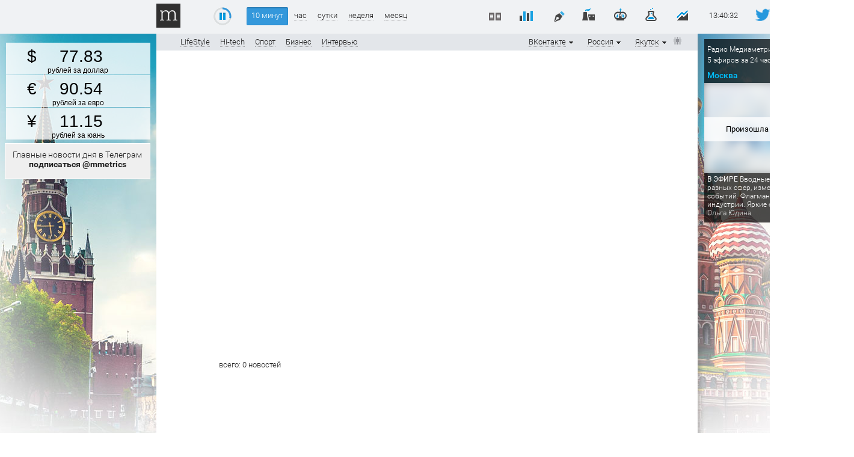

--- FILE ---
content_type: text/html; charset=windows-1251
request_url: https://vkvideo.ru/video_ext.php?oid=-142148275&id=456243518&hash=c24b0065dbb034a9&autoplay=1
body_size: 40396
content:
<!DOCTYPE html>
<html lang='ru' dir='ltr'>

<head>
<script type="text/javascript"   src="/js/loader_nav21618541311_0.js"></script>

<link rel="shortcut icon" href="/images/icons/favicons/fav_logo.ico?8" />

<meta http-equiv="content-type" content="text/html; charset=windows-1251" />
<meta http-equiv="X-UA-Compatible" content="IE=edge" />
<meta name="robots" content="noindex, nofollow" />


<title>ВКонтакте | Video Ext</title>

<noscript><meta http-equiv="refresh" content="0; URL=/badbrowser.php"></noscript>

<link type="text/css"  rel="stylesheet" href="https://st6-23.vkvideo.ru/css/al/fonts_cnt.c7a76efe.css" />
<link type="text/css"  rel="stylesheet" href="https://st6-23.vkvideo.ru/css/al/lite.af2ea385.css" />

<script type="text/javascript">
var vk = {
  ads_rotate_interval: 120000,
  al: parseInt('3') || 4,
  __domain: 'vkvideo.ru',
  intnat: true,
  lang: 0,
  rtl: parseInt('') || 0,
  version: 21618541311,
  loginscheme: 'https',
  loginDomain: 'https://login.vk.com/',
  apiConfigDomains: {
      loginDomain: 'login.vk.com',
      apiDomain: 'api.vkvideo.ru',
      connectDomain: 'id.vk.com',
  },
  ip_h: '360568b92750d426cc',
  id: parseInt('0'),
  nodomain: '',
  pr_tpl: "<div class=\"pr %cls%\" id=\"%id%\"><div class=\"pr_bt\"><\/div><div class=\"pr_bt\"><\/div><div class=\"pr_bt\"><\/div><\/div>",
  audioInlinePlayerTpl: "<div class=\"audio_inline_player _audio_inline_player no_select\">\n  <div class=\"audio_inline_player_right\">\n    <div class=\"audio_inline_player_volume\"><\/div>\n  <\/div>\n  <div class=\"audio_inline_player_left\">\n    <div class=\"audio_inline_player_progress\"><\/div>\n  <\/div>\n<\/div>",
  widget: 1,
  wsTransport: 'https://stats.vk-portal.net',
  show_external_auth_box: 0,
  navPostfix: "",
  pe: {"devadmin_splash_screen_go_uploader":1,"beauty_wizard_spa":1,"video_dashboard_spa_rollout":1,"webinf_change_queue_analytics":1,"log_js_errors":1,"web_tracer":1,"audio_studio_ads_block_enabled":1,"stickers_edit_vmoji_box":1,"user_write_vkcom_cua_stats":1,"web_box_loader_refresh_coords_disabled_on_reused":1,"show_tgb_block_after_page_loaded":1,"links_parsing_latin_domain_enabled":1,"mini_apps_save_hash_on_language_change":1,"web_spa_redesign_disabled_page":1,"fix_eco_plate_navigation":1,"disable_push_equal_history_location":1,"stop_send_posting_error":1,"games_pass_ref_to_wall_post":1,"mini_apps_vkwebappopenapp_fix_unmount_in_layer":1,"mini_apps_replace_cur_app_with_get_current_app":1,"mini_apps_hide_loading_app_with_splash_screen":1,"mini_apps_duplicate_recommend_modal":1,"vk_app_notifications_act_to_api":1,"mini_apps_redirect_after_delete_mini_app":1,"apps_do_install_act_to_api":1,"mini_apps_app_friends_tt_react_api":1,"mini_apps_send_session_uuid":1,"audio_nav_screens_web":1,"new_gifts_catalog":1,"avoid_multiple_init":1,"web_ls_restrict_posts_keys":1,"await_spa_module":1,"web_spa_for_kids_page":1,"movies_and_serials_redesign":1,"ads_legacy_routes":1,"claim_fz149":1,"web_spa_router_music_playlist":1,"web_spa_router_checkout_v2_mobx":1,"web_spa_router_docs":1,"games_catalog_spa_web_search":1,"games_catalog_spa_web_tag_page":1,"games_catalog_spa_web_all_tags_page":1,"smb_web_spa_services":1,"market_orders_web_mobx_enabled":1,"web_spa_router_settings_balance":1,"web_spa_router_settings_testers":1,"strike_system_web_interface_access":1,"people_global_search_mobx":1,"profile_web_spa_enabled":1,"vkm_reforged_community_in_vkcom":1,"clips_web_use_spa_modal":1,"mini_apps_ads_write_debug_stats":1,"mini_apps_check_allowed_scopes_no_validation":1,"multi_env_supported":1,"market_dov_ozon_integration":1,"feed_section_navigation_fix":1,"feed_fix_empty_apply_options":1,"feed_adblock_flag_in_act":1,"fix_blocks_forcing_for_auto_test":1,"storybox_feed_link":1,"redesign_web_group_feature":1,"feed_wall_use_full_post_height_analytics_web":1,"feed_redesign2024_new_logic_for_video_autoplay_web":1,"clips_fix_autoplay_legacy":1,"posting_track_event_count":1,"fix_anonymous_reply":1,"inline_attaches_icons":1,"avatar_component_refactor_web":1,"vkm_widget_attaches":1,"vkm_notifier_filter_undefined_ts":1,"hide_notifier_errors":1,"awards":1,"log_web_cur_module_desync":1,"podcast_episode_favorites_service_mobx_web":1,"web_photo_editor_hide_entrypoint":1,"web_fix_photoview_CON-38256":1,"photos_rotate_fix":1,"web_perf_core_vitals":1,"collect_ttlb":1,"web_collect_lcp_element_resource_metrics":1,"web_vitals_inp":1,"vk_resource_timing_stats":1,"feed_fix_render_new_post":1,"profile_hide_country_field":1,"search_groups_confirm_disable_safe_search_web2":1,"video_added_videos_delete_rollout":1,"feed_post_video_layer_close_wkview_restore":1,"video_fix_url_swich_in_video_modal":1,"video_modal_author_link_bugfix":1,"short_video_export_modal":1,"modal_sharing_click_for_post_web":1,"mini_apps_share_enrich_web":1,"sentry_errors_fix":1,"stories_move_to_story_add_web":1,"stories_open_web_add_check_author":1,"support_text_check_disable_BO-10006":1,"challenge_ajax_requests":1,"stories_viewer_disable_spa_in_ads":1,"audio_search_suggestions_api_web":1,"remove_list_link_suffix":1,"video_player_ref_domain_embed":1,"fix_frame_transport_xss":1,"log_changing_vk_env":1,"webinf_lost_staging_cookie_guard":1,"enable_feature_toggles":1,"web_wait_core_spa_legacy":1,"client_dev_null_video_uploader_errors":1,"log_api_prefetch_cache_miss":1,"video_dashboard_my_content_update":1,"video_legacy_edit_modal_add_publish_button":1,"video_vboard_redesign_master_toggle":1,"video_import_scrollbar":1,"feed_spa_post_modal_singleton":1,"ads_add_cta_banners":1,"lazy_tq_init":1,"mini_apps_send_session_uuid_bridge_events":1,"mini_apps_bridge_stats_bridge_log_field":1,"navigation_timespent_analytics":1,"webinf_static_poll_loader_nav":1,"webinf_check_spa_legacy_nav_layer_w":1,"mini_apps_fix_double_init_bridge":1,"web_spa_new_modals":1,"feed_spa_layer_open_fix":1,"force_check_vkvideo_full_hostname_domains":1,"mini_apps_navgo_hash_fix":1,"mini_apps_navgo_hash_stats":1,"fix_jobs_link":1,"mini_apps_parse_webview_url_for_launch_ref":1,"mini_apps_collect_sessions_from_sdk":1,"mini_apps_send_my_tracker_activity":1,"mini_apps_prevent_double_mount_event":1,"mini_apps_collect_performance_from_sdk":1,"mini_apps_performance_v2":1,"games_send_track_visitor_activity":1,"apps_show_app_slides_sheet_no_extra_closes":1,"mini_apps_catalog_search_wiki_fix":1,"mini_apps_show_actions_fix":1,"mini_apps_performance_close_app_empty_event":1,"redesign_audio_player_tooltip_dislikes_web_enabled":1,"audio_recoms_onboarding_entry_points":1,"audio_special_project_web":1,"profile_unauth_prefetch_web_fix":1,"profile_fix_bad_execute_response":1,"mini_apps_sdk_together_several_modals":1,"feed_viewport_dom_post":1,"video_recom_tech_toast_fix":1,"extended_static_loading_errors":1,"send_user_info_stats":1,"unique_adblock_users":1,"users_wasm_support":1,"send_idle_tab_stats":1,"web_messenger_open_app_ref":1,"test_folder_masks":1,"fav_dialog_with_yourself":1,"messenger_make_away_link_useful":1,"messages_new_empty_dialog_screen":1,"use_uv_player_on_vkvideo":1,"loginvk_api_use_anonymous_token":1,"search_games_catalog_web":1,"im_clocks_fix":1,"messenger_mediascope_stats_collect":1,"web_stories_narratives_redesign":1,"microlandings_marketing_blocks":1,"owner_change_photo_publish_story_via_sdk_backward_exp":1,"update_private_snippets_by_queue":1,"reports_miniapp":1,"reports_silent-mode-miniapp":1,"feed_filter_photos_sizes_wide_enough":1,"clear_data_cache":1,"new_hashtags_parser":1,"video_video_new_uploading_flow_rollout":1,"web_stats_transport_story_view":1,"stories_fix_story_close_animation_web":1,"force_act_in_get_params":1,"ads_easy_promote_goods_new_create_api":1,"ads_market_autopromotion_bookmarks_stats":1,"mini_apps_profile_bridge_fix":1,"vk_video_dashboard_monetization":1,"article_comments_analytics":1,"marusia_web_music_stats":1,"profile_enable_album_tabs":1,"web_sw_server_routing":1,"web_vkapi_capture_async_stacktrace":1,"flush_async":1,"vkm_spa_migration":1,"mini_apps_send_stat_arguments_bridge_events_sdk":1,"market_items_edit_via_admin":1,"vkidexp_3795_delete_web_to_app_item_video":1,"profile_internal_block_access_feature":1,"account_verified_link":1,"stories_creator_collect_perf_metrics":1,"community_authors_onboarding":1,"video_fix_wide_clips_resize":1,"ads_autopromotion_web_geo":1,"mini_apps_send_stat_arguments_bridge_events":1,"force_send_user_info":1,"video_web_spa_new_modals":1,"web_preload_routes_on_hover":1,"global_variable_wrapper":1,"web_static_loading_initial_issues":1,"webinf_redirect_for_anonymous":1,"vkm_reforged_in_vkcom_for_classic_interface":1,"mini_apps_global_search_mobx":1,"beauty_wizard_redesign":1,"statshouse_logging_legacy_injector":1,"ads_mailru_html_supported":1,"web_motion_init":1,"feed_open_audio_stats_for_react":1,"marusia_send_start_session":1,"web_spa_choose_narratives_modal":1,"messages_enable_vk_web_app_custom_message_processing":1,"photo_stream_settings_empty_albums_placeholder_web":1,"feed_csrf_hash_support_web":1,"feed_redesign_ad_data_secondary":1,"feed_ads_cta_secondary_link_support_web":1,"feed_spa_fix_get_poll_code":1,"feed_redesign_v3_photoview_scroll_fix":1,"feed_remove_dispatch_global_resize":1,"feed_photo_market_tags_in_grid":1,"profile_owner_content_tabs_settings":1,"owner_content_tabs_active_tab_click_transition":1,"nft_tab_show_empty":1,"stories_viewer_fix_lives_chat":1,"stickers.ugc":1,"vmoji.promo.avatar_suggestion.promo_counter":1,"static_updates_manager_in_sticker_picker":1,"sticker_picker_fast_select_pack":1,"cab_beta_launch_oct2025":1,"video_cab_rollout_oct2025":1,"video_dashboard_upload_auto_select_owner_fix":1,"vboard_settings_no_playlists_placeholder":1,"feed_post_video_in_carousel_controls_events_block":1,"mini_apps_filter_method_params":1,"open_app_bridge_event_to_api":1,"add_to_menu_event_to_api":1,"mini_apps_track_event_extra_call":1,"mini_apps.web_app_get_friends_with_api":1,"mini_apps_get_friends_mvk":1,"web_stats_send_beacon":1,"send_user_info_on_localhost":1,"search_clips_catalog_web_enabled":1,"search_mini_apps_catalog_enabled":1,"search_games_catalog_enabled":1,"web_fix_lazy_loader_rerender":1,"stickers_layer_vmoji_button":1,"feed_redesign_2024_extract_links_from_promo_post_web":1,"feed_attachment_onmedia_audios_list":1,"feed_photo_market_tags":1,"feed_photo_market_tags_link_wrapper":1,"feed_attachemnts_fix_aspect_ratio":1,"feed_action_button_compact_style_fix":1,"web_spa_redesign_default_loading_error":1,"feed_account_info_service_refetch":1,"web_calls_community_straight_calls_disabled":1,"profile_age_mark":1,"video_add_progress_link":1,"ads_mover_max_price_setting":1,"web2_story_box_enabled":1,"bugs_redesign_checklists_page":1,"clips_web_use_carousel_v2":1,"donut_new_cancel_subscription_modals":1,"fix_cyrillic_in_external_plain_urls":1,"feed_redesign_fix_mention":1,"feed_redesign_fix_hashtag_mention":1,"switch_all_album_photo_to_base_url":1,"web_spa_loading_error":1,"vkui_account_fixit_10269":1,"web_show_stories_creator_button_with_failed_stories_list":1,"video_control_actions_for_editor_or_administrator_community":1,"storybox_handler_use_new_url_validator_func":1,"search_all_clip_card_redesign_web_enabled":1,"stickers.popup.vkcom":1,"feed_grid_photo_padding_fix":1,"posting_move_publish_date_button":1,"new_posting_remove_protocol_fix_enable":1,"statshouse_logging_spa_show_error_boundary":1,"top_search_mobx_use_optimistic_preload_simple":1,"stories_breaking_hidden_community_name_line":1,"video_client_appid":1,"search_global_titles_redesign":1,"vmoji_web2_show_share_box":1,"bugs_clone_checklist_enabled":1,"bugs_checklist_comments":1,"bugs_checklist_user_run_limit":1,"bugs_checklist_honeypots":1,"bugs_create_report_from_checklist":1,"feed_posting_action_button_switch_fix":1,"bugs_product_checklists_block":1,"web_preload_stories_viewer_in_spa_feed":1,"stickers_catalog_open_non_purchasable":1,"feed_post_text_persist_lines_count_on_hide":1,"mvk_unused_skins_delete":1,"feed_spa_scroll_to_index":1,"reports_obscene-mode-miniapp":1,"feed_fix_cirillic_ad_host_name":1,"feed_post_action_button_with_underline":1,"mvk_keep_client_tab_id":1,"mvk_navgo_xss_fix":1,"vkm_mvk_open_chat_link":1,"mvk_fix_static_manager_race_condition":1,"search_clips_service_web_enabled":1,"posting_audio_restriction_audio_private_setting":1,"video_clickable_analytics_popular_video_card":1,"feed_posting_post_preview_replace_emoji_enabled":1,"web_spa_router_cart":1,"mvk_spa_disable_outdated_layout":1,"feed_redesign_wrap_away_chip_links":1,"clips_grid_disabled_counters":1,"feed_fix_get_owner_console_error":1,"groups_get_members_invites_filter":1,"search_tooltips_redesign_enabled":1,"clips_enable_prefetch_recom":1,"vkm_im_prefetch":1,"video_web_spa_layout_prefetch":1,"reports_content_geoblock":1,"reports_zeus_object":1,"zeus":1,"ft_async_fetch_archived_toggles":1,"dmca_other_statistics":1,"mass_claim_geo_walls":1,"fakefeed_remove_nostrike_button":1,"ft_forbid_toggle_update":1,"support_reading_new_version":1,"zeus_object_comment_fix":1,"scumfeed_drugs_detector_bot_score":1,"spamfeed_unreliable_filter":1,"audio_upload_full_screen_banner_images_through_go_uploader":1,"audio_upload_full_screen_banner_csv_through_go_uploader":1,"prepressed_content_rollback_button":1,"create_live_modal_layer":1,"new_stickers_catalog":1,"feed_replace_emoji_with_images":1,"stickers_bot_link":1,"stickers_money_transfer_suggestions":1,"registration_item_stat":1,"mini_apps_web_call_api_form_data":1,"feed_post_menu_stats":1,"unauthorized_media_layer_box":1,"landing_vkpay_form_prod_env":1,"vkui_account_common_verification_mark":1,"stickers_catalog_reload_after_buy":1,"market_hide_cart_for_ozon_item_enabled":1,"attachments_primary_mode_web_feature":1,"post_context_menu_web":1,"feed_wall_search_only_by_posts":1,"vkm_reforged_in_vkcom":1,"frontend.vkm_reforged_in_vkcom":1,"vkm_switch_off_old_notifier_longpoll":1,"video_disable_restriction_action_for_moderator":1,"video_community_cover_crop_fix":1,"video_fix_authors_loading":1,"new_sticker_picker":1,"rlottie":1,"stickers_keywords_idb_cache":1,"dynamic_import_new_sticker_picker_module":1,"new_stickers_modal":1,"adsedit_replace_stories_link_amp":1,"onboarding_skip_country":1,"market_categories_v2":1,"video_remove_video_add_acts":1,"video_vars_module_fix":1,"video_fix_restriction_click":1,"video_fix_chat_button_interactive_video":1,"video_add_group_album_preselect_playlists":1,"video_app_additional_resources_loading":1,"video_fix_ability_to_add_private_video_to_public_playlist":1,"video_fix_return_subscription_page_reload":1,"video_community_anonymous_buttons_bugfix":1,"video_fix_stuck_embeddeds_after_resize":1,"sentry_ce_not_defined_error_fix":1,"video_upload_fix_donut_xss":1,"video_fix_missing_analitycs_prop_horizontal_scroll_component":1,"feed_coowners_list_modal_subscribe_button":1,"bugs_redesign_bugreport_page":1,"big_stickers_in_messenger":1,"video_player_track_onestat_errors":1,"video_community_actions_on_create":1,"video_community_create_link_fix":1,"video_user_dashboard_links":1,"mini_apps_ads_banner_redesign_v3":1,"mini_apps_ads_interstitial_multi":1,"vkvideo_nav_stats":1,"video_hide_share_tabs":1,"mix_friends_followers":1,"video_seo_short_video_page_title":1,"video_show_set_module_web":1,"video_fix_left_menu_effector":1,"video_rename_header_author_account":1,"video_clips_deleted_clip":1,"content_reports_new_profile_form":1,"feed_user_rec_with_hide_block_web":1,"connect_web_to_app_action":1,"stickers_fix_keywords_cache":1,"feed_ad_posts_redesign":1,"add_pack_to_wishlist_vkcom":1,"support_faq_articles_web_csat_new_flow_BO-10051":1,"new_gift_modal_in_catalog_vkcom":1,"new_gift_modal_vkcom":1,"new_sticker_gift_modal_vkcom":1,"new_wishlist_toggle_endpoints_vkcom":1,"video_history_search_enabled_web":1,"video_deleted_video_error_while_processing_fix":1,"video_confirmation_modal_after_exiting_editor":1,"video_fragment_boundaries_input_fix":1,"hide_views_tvchannels":1,"gift_description_with_links_vkcom":1,"gift_modal_route_fix_vkcom":1,"tgb_ads_new_interval_default":1,"animated_gifts":1,"frontend.vkm_redirect_to_messenger_from_profile":1,"frontend.bff_globals":1,"frontend.use_reserve_stats_url":1,"frontend.videodashboard_change_hint_behavior":1,"frontend.video_embed_recom_track_code":1,"frontend.enable_embed_js_api_for_yandex":1,"frontend.use_logo_link_as_object":1,"frontend.video_player_install_promo_popup":1,"frontend.video_player_install_promo_banner":1,"frontend.video_embed_disable_internal_endscreen":1,"frontend.handle_client_error_if_embed_fails":1,"frontend.use_detailed_error_message_if_embed_fails":1,"frontend.log_client_error_if_embed_fails":1,"frontend.create_live_from_dashboard":1,"frontend.webcast_upload_module_init_fix":1,"frontend.fix_vkvideo_navigation_stats":1,"frontend.fix_vk_video_page":1,"frontend.web_legacy_games_cut_query_params":1,"frontend.mini_apps_sdk_my_tracker_integration":1,"frontend.vkcom_video_card_view_log":1,"frontend.video_web_spa_layout":1,"frontend.web_spa_music_catalog_section_page":1,"frontend.groups_spa_monetization_cashout":1,"frontend.mini_apps_ads_sticky_motion":1,"frontend.mini_apps_ads_inter_multi_motion":1,"frontend.mini_apps_anonymous_launch":1,"frontend.perfomance_stats_in_games":1,"frontend.mini_apps_vk_bridge_flood_control":1,"frontend.mini_apps_ads_tech_stats":1,"frontend.vkm_fastchats":1,"frontend.video_anon_auth_redirect_fix":1,"frontend.fix_redirect_in_video_editing_modal":1,"frontend.new_playlist_snackbar_opening_fix":1,"frontend.video_close_modal_for_unauthorized":1,"frontend.prioritize_linked_to_playlist_marks_over_direct_url":1,"frontend.fix_playlist_link_spa_catalog":1,"frontend.video_dashboard_settings_redesign":1,"frontend.video_ads_showcase_premium_ad_banner":1,"frontend.video_card_log_v2_legacy":1,"frontend.video_scroll_to_top_button":1,"frontend.catalog_sport_topshelf":1,"frontend.video_replace_video_authors_landing_url":1,"frontend.throw_on_playerv3_init":1,"frontend.force_reload_enable_broadcast_transport":1,"frontend.resolve_screen_name_in_show_wiki":1,"frontend.games_use_fallback_trackcode_stats":1,"frontend.audio_player_update_audio_tuple_fix":1,"frontend.client_ext_counters":1,"frontend.spa_layout_video_first_chunk":1,"frontend.passwordboxes":1,"frontend.login_url_remove_action":1,"frontend.page_loading_stats_by_screen":1,"frontend.post_date_views_floor_rounding_COM-28400":1,"frontend.video_upcoming_live_open_modal":1,"frontend.video_player_track_onestat_errors":1,"frontend.video_back_button_from_videoeditor_fix":1,"frontend.prevent_clip_creation_when_video_is_processing":1,"frontend.stories_unread_check":1,"frontend.video_web_spa_live_page_unreg":1,"frontend.is_new_util_for_lockers":1,"frontend.video_uploader_snackbar_fix":1,"frontend.live_flow_modals_layer":1,"frontend.upload_redirects_snackbars_fix":1,"frontend.video_uploader_redirect_fix":1,"frontend.video_live_embed_time_fix":1,"frontend.video_breadcrumbs_channel_redirect_fix":1,"frontend.feed_one_post_screen_fix":1,"frontend.api_groups_join_disable_grouping":1,"frontend.video_web_spa_for_kids_page":1,"frontend.video_web_spa_movies_and_serials_page":1,"frontend.playlist_season_route":1,"frontend.video_web_spa_live_page":1,"frontend.mini_apps_fix_bookmakers_redirects":1,"frontend.fix_spa_web_feed_post_modal_reopen":1,"frontend.add_close_with_action_to_bridge_modals":1,"frontend.mini_apps_playmachine_modals_container_close_fix":1,"frontend.mini_apps_legacy_modal_outer_position_fix":1,"frontend.video_cards_click_logs":1,"frontend.fixed_top_menu_link":1,"frontend.video_new_embed_share_modal":1,"frontend.video_live_share_embed_modal_fix":1,"frontend.market_item_create_crop":1,"frontend.community_primary_block_for_all":1,"frontend.profile_snowballs":1,"frontend.sport_bookmakers_ads_live":1,"frontend.use_old_ads_params_in_uv_player":1,"frontend.video_skip_titles_for_player_v3":1,"frontend.video_show_autoplaynext":1,"frontend.fix_uv_player_preview_title":1,"frontend.fix_uv_player_init_stats":1,"frontend.video_player_force_autoplay_next_if_not_set":1,"frontend.new_overlay_player_v3":1,"frontend.stories_viewer_spa_video_fix_pause":1,"frontend.video_dashboard_settings_exit_modal_without_changes":1,"frontend.hide_statistic_button_in_lk":1,"frontend.live_catalog_onboarding":1,"frontend.live_track_code":1,"frontend.hide_views_tvchannels":1,"frontend.video_card_add_only_to_personal_playlists":1,"frontend.video_inline_legacy_height_bugfix":1,"frontend.is_enabled_uploading_loggers":1,"frontend.video_batching_publishing_after_deleting_fix":1,"frontend.video_fix_useless_encoding_endpoint_polling":1,"frontend.webinf_new_close_layers":1,"frontend.is_spa_page_enabled":1,"frontend.performance_stats_core_plugin":1,"frontend.global_variable_wrapper_batch_idle_callback":1,"frontend.show_tabs_in_category_showcase":1,"frontend.feed_spa_old_cub_support":1,"frontend.video_comments_author_selector_rollout":1,"frontend.video_shared_state_for_group_service":1,"frontend.video_card_log_v2_spa":1,"frontend.vkm_set_max_retries_to_zero":1,"frontend.feed_audio_snippet":1,"frontend.video_dashboard_recursive_subsections":1,"frontend.video_dashboard_advanced_timeline":1,"frontend.video_dashboard_export_analytics":1,"frontend.video_fix_reset_links":1,"frontend.video_fix_import_button":1,"frontend.video_fix_adding_section_in_authors_settings":1,"frontend.video_dashboard_settings_catalog_removal":1,"frontend.embedded_block_card_view_log":1,"frontend.vboard_reduce_numbers_in_metrics":1,"frontend.performance_stats_core_plugin_statlogs":1,"frontend.playlist_thumb_in_video_uploader_fix":1,"frontend.video_redisign_thumb_chooser":1,"frontend.video_live_embed_logo_fix":1,"frontend.video_uploader_video_save_as_draft_fix":1,"frontend.disable_open_video_editor_button_1sec":1,"frontend.vk_host_plugin_domain_name_fix":1,"frontend.performance_stats_product_plugin":1,"frontend.vk_web_app_add_to_community_success_modal_hidden_param":1,"frontend.third_level_domain_apps":1,"frontend.measure_module_navigation_stats_mvk":1,"frontend.feed_users_recom_static_type":1,"frontend.spa_api_drop_cache":1,"frontend.vkm_disable_wait_notifier_spa_me":1,"frontend.vkm_spa_migration_calls":1,"frontend.vkm_spa_migration_vkcom_me":1,"frontend.web_spa_community_settings_channel_detele_button":1,"frontend.for_kids_and_movie_serials_load_sections_in_background":1,"frontend.use_menu_tab_urls_from_api":1,"frontend.log_games_catalog_for_unauth_in_web_mvk":1,"frontend.games_catalog_service_refactor":1,"frontend.disable_editing_while_bulk_editing":1,"frontend.video_dashboard_watch_time_redesign":1,"frontend.video_group_album_infinite_loader":1,"frontend.dashboard_fix_summary_in_linecharts":1,"frontend.apps_spa_execute_disabled_for_launch":1,"frontend.disable_get_embedded_url_grouping":1,"frontend.web_spa_mini_apps_layer_anonym_available":1,"frontend.mini_apps_fix_location_service":1,"frontend.fix_redirect_to_video_upload_page":1,"frontend.games_search_ad_ref":1,"frontend.feed_badges_legal_notice_icon_enabled":1,"frontend.web_games_catalog_empty_featuring":1,"frontend.vkm_spa_migration_create_context":1,"frontend.vkm_spa_migration_api":1,"frontend.vkm_spa_migration_marusia":1,"frontend.vkm_spa_migration_browser_notification":1,"frontend.vkm_spa_migration_idle":1,"frontend.vkm_spa_migration_audio_player":1,"frontend.vkm_spa_migration_sharing":1,"frontend.video_live_page_search":1,"frontend.video_card_logs_second_iteration_fixes":1,"frontend.web_stories_viewer_index_db":1,"frontend.video_dashboard_custom_snackbar":1,"frontend.vboard_settings_general_view_fix_paddings":1,"frontend.interface-freeze-after-video-crop-in-safari-fix":1,"frontend.with_fixed_redirect_from_editor":1,"frontend.mini_apps_fix_double_setting_app_config":1,"frontend.sidebar_prevent_render_in_videodashboard":1,"frontend.video_catalog_kids_open_video_extended":1,"frontend.web_left_menu_app_views":1,"frontend.geo_banned_user_videos_access_fix":1,"frontend.fix_audio_block_player_dislike":1,"frontend.feed_error_in_end_enabled":1,"frontend.video_fix_update_catalog_on_route_change":1,"frontend.video_catalog_show_all_section_id":1,"frontend.category_showcase_error_redirect":1,"frontend.category_showcase_use_backurl_from_catalog":1,"frontend.video_fix_category_showcase_go_back_url":1,"frontend.video_get_by_ids_spa_video_page":1,"frontend.playlist_videos_href_fix":1,"frontend.live_follow_sync":1,"frontend.live_chat_toggle":1,"frontend.preview_mode":1,"frontend.feed_posting_erid_drafts_fix":1,"frontend.dashboard_send_video_id_on_export":1,"frontend.video_fix_open_video_in_new_tab":1,"frontend.sport_bookmakers_ads_rollout":1,"frontend.video_player_overlay_reactions":1,"frontend.live_onboarding":1,"frontend.cabinet_fix_header_overflow":1,"frontend.vkconnect_profile_menu_ok_banner_enabled":1,"frontend.feed_freeze_items_ui":1,"frontend.feed_scroll_restoration_from_non_feed_page":1,"frontend.video_dashboard_error_screen":1,"frontend.remove_use_vkhost_in_video_catalog":1,"frontend.video_web_log_search_perf":1,"frontend.new_clip_analytics_page_enabled":1,"frontend.cabinet_remove_period_from_caldendar":1,"frontend.vboard_mobile_calendar":1,"frontend.datatestid_video_info_container":1,"frontend.video_users_get_prefetch_fields_change":1,"frontend.video_media_license_block":1,"frontend.web_games_catalog_wide_card_aspect_ratio":1,"frontend.spa_bridge_handler_get_friends":1,"frontend.mini_apps_get_auth_token_modal_spa":1,"frontend.motion_ext_logger":1,"frontend.web_wall_comments_loading_fix":1,"frontend.wall_request_error_in_list_end":1,"frontend.mini_apps_sync_set_location_logic":1,"frontend.fix_generating_url_link":1,"frontend.live_event_emitter":1,"frontend.video_live_legacy_moderation_buttons":1,"frontend.live_sdk_auth":1,"frontend.live_player_v2":1,"frontend.add_spa_prefetch_new_env_params":1,"frontend.spa_feed_ads_register_event":1,"frontend.clips_slots_moderation_buttons":1,"frontend.timecodes_new_regex":1,"frontend.vkvideo_transfer_replacers":1,"frontend.video_ads_widget_stats_params":1,"frontend.fix_jumping_onboarding":1,"frontend.mini_apps_redirect_for_games":1,"frontend.video_skip_titles_for_player_service":1,"frontend.dashboard_drafts_scheduled_delete_alert_text":1,"frontend.hide_views_tvchannels_main":1,"frontend.video_fragment_controls_accessibility":1,"frontend.stories_storybox_mvk":1,"frontend.add_common_for_legacy":1,"frontend.video_card_cache_loggin_fix":1,"frontend.live_player_overlay":1,"frontend.old_live_creation_flow":1,"frontend.dashboard_privacy_donut_levels":1,"frontend.video_dashboard_empty_table_selected_filters":1,"frontend.fixed_selected_videos_count_bulk_edit":1,"frontend.vboard_responsive_last_video_widget":1,"frontend.mvk_flatten_tab_bar_history":1,"frontend.video_search_direct_url_fix":1,"frontend.web_podcast_episode_cell_actions":1,"frontend.spa_bridge_handler_open_app":1,"frontend.spa_bridge_handler_add_to_community":1,"frontend.spa_bridge_handler_close_app":1,"frontend.spa_bridge_handler_recommend":1,"frontend.spa_bridge_handler_show_leader_board_box":1,"frontend.spa_bridge_handler_open_pay_form":1,"frontend.mini_apps_spa_handler_set_location":1,"frontend.spa_bridge_handler_call_get_status":1,"frontend.spa_bridge_handler_call_start":1,"frontend.video_slots_moderation_buttons":1,"frontend.video_legacy_moderation_buttons":1,"frontend.fix_cabinet_my_content_onboarding_shifting_on_scroll":1,"frontend.ban_users_from_comments":1,"frontend.fix_hyperlink_replacer":1,"frontend.audio_lyrics_modal":1,"frontend.video_catalog_kids_analytics_playlist":1,"frontend.feed_spa_primary_podcast":1,"frontend.dashboard_pwa_mobile_cell_nav_fix":1,"frontend.show_analytics_on_popular_video_click":1,"frontend.feed_force_autoplay":1,"frontend.videodashboard_bulk_add_to_playlist_popover":1,"frontend.wall_fix_prefetch":1,"frontend.hydrateroot_error_sats":1},
  ex: [],
  statsMeta: {"platform":"web2","st":false,"id":0,"time":1768830038,"hash":"LwUiHZAF0tXH2HrgoiXZwcji2GRZNqU7iImRFzzGwEL","reloadVersion":42}
}
window.isMVK = false;window.cur = Object.assign(window.cur || {}, {"screen":"embed","module":"video","isVideoStandalone":true});window.vk = Object.assign(window.vk || {}, {"statsMeta":{"platform":"web2","st":false,"id":0,"time":1768830038,"hash":"LwUiHZAF0tXH2HrgoiXZwcji2GRZNqU7iImRFzzGwEL","reloadVersion":42},"isVideoStandalone":true});

var StaticFiles = {
  'lite.js':{v:'110'},
  'lite.css':{v:'1'},'fonts_cnt.css':{v:'1'},'lang0_2.js': {v: 29480500},'dist/web/video_embed_error.isolated.53414f57.js':{v:''},'dist/web/chunks/common.c154044e.js':{v:''},'dist/web/video_ext.3eb2e49a.js':{v:''},'dist/web/chunks/vkcom-kit.a25a0e44.css':{v:''},'dist/web/chunks/vkcom-kit.5a60d25f.js':{v:''},'dist/web/chunks/vkcom-kit-icons.03c8330a.js':{v:''},'dist/web/chunks/react.bd51212f.js':{v:''},'dist/web/chunks/vkui.c3ed39c0.js':{v:''},'dist/web/chunks/state-management.c8525527.js':{v:''},'dist/web/chunks/architecture-mobx.3609c41a.js':{v:''},'dist/web/chunks/audioplayer-lib.f7dedc76.css':{v:''},'dist/web/chunks/audioplayer-lib.e18ef27f.js':{v:''},'dist/web/chunks/draggable.6aea934d.js':{v:''},'dist/web/chunks/common.evergreen.603a1cf7.js':{v:''},'dist/web/chunks/f9303d0f.10e9745e.js':{v:''},'dist/web/chunks/d333fabf.50f7e726.js':{v:''},'dist/web/chunks/5b5bbc14.2c587bc9.js':{v:''},'dist/web/chunks/399d7403.e0060dd8.js':{v:''},'dist/web/chunks/455b97ad.48e01c9f.js':{v:''},'dist/web/chunks/d38b692c.d5b1cad2.js':{v:''},'dist/web/chunks/5aa85866.0eae1338.js':{v:''},'dist/web/chunks/7e582103.10dcb399.js':{v:''},'dist/web/chunks/b64c85a4.714d2c61.js':{v:''},'dist/web/chunks/b6ba6160.891b7d5a.js':{v:''},'dist/web/chunks/30dede1b.c2211f5d.js':{v:''},'dist/web/chunks/b2507b32.f8986424.js':{v:''},'dist/web/chunks/a175c702.1a8a68a7.js':{v:''},'dist/web/chunks/9bf19c13.10df67dc.js':{v:''},'dist/web/chunks/c2d36f3b.beaf5d6a.js':{v:''},'dist/web/chunks/cd08ff6a.0c56cb83.js':{v:''},'dist/web/chunks/300c3d8f.53841d1d.js':{v:''},'dist/web/chunks/d93fa4c8.0cef16e0.js':{v:''},'dist/web/chunks/5823d742.0ecf5f97.js':{v:''},'dist/web/chunks/d727cd45.fe46df61.js':{v:''},'dist/web/chunks/b6770328.b1c9921c.js':{v:''},'dist/web/videoview.bc333cd2.css':{v:''},'dist/web/videoview.787aeceb.js':{v:''},'dist/web/chunks/45624723.32095841.js':{v:''},'dist/web/ui_common.a6ee5bca.js':{v:''},'al/ui_common.47cdce79.css':{v:'84350c60'},'al/base.ce5ac853.css':{v:'b346c1e3'},'dist/api/widgets/performance_observers.54003fd5.js':{v:''}
}
</script>

<script type="text/javascript" src="/js/al/lite.js?110"></script>
<script type="text/javascript"  src="/js/lang0_2.js?29480500"></script><script type="text/javascript"   src="https://st6-23.vkvideo.ru/dist/api/widgets/polyfills.858a0d90.js"></script><script type="text/javascript"   src="https://st6-23.vkvideo.ru/dist/web/video_embed_error.isolated.53414f57.js"></script><script type="text/javascript"   src="https://st6-23.vkvideo.ru/dist/web/chunks/common.c154044e.js"></script><script type="text/javascript"   src="https://st6-23.vkvideo.ru/dist/web/video_ext.3eb2e49a.js"></script><link type="text/css"  rel="stylesheet" href="https://st6-23.vkvideo.ru/dist/web/chunks/vkcom-kit.a25a0e44.css" /><script type="text/javascript"   src="https://st6-23.vkvideo.ru/dist/web/chunks/vkcom-kit.5a60d25f.js"></script><script type="text/javascript"   src="https://st6-23.vkvideo.ru/dist/web/chunks/vkcom-kit-icons.03c8330a.js"></script><script type="text/javascript"   src="https://st6-23.vkvideo.ru/dist/web/chunks/react.bd51212f.js"></script><script type="text/javascript"   src="https://st6-23.vkvideo.ru/dist/web/chunks/vkui.c3ed39c0.js"></script><script type="text/javascript"   src="https://st6-23.vkvideo.ru/dist/web/chunks/state-management.c8525527.js"></script><script type="text/javascript"   src="https://st6-23.vkvideo.ru/dist/web/chunks/architecture-mobx.3609c41a.js"></script><link type="text/css"  rel="stylesheet" href="https://st6-23.vkvideo.ru/dist/web/chunks/audioplayer-lib.f7dedc76.css" /><script type="text/javascript"   src="https://st6-23.vkvideo.ru/dist/web/chunks/audioplayer-lib.e18ef27f.js"></script><script type="text/javascript"   src="https://st6-23.vkvideo.ru/dist/web/chunks/draggable.6aea934d.js"></script><script type="text/javascript"   src="https://st6-23.vkvideo.ru/dist/web/chunks/common.evergreen.603a1cf7.js"></script><script type="text/javascript"   src="https://st6-23.vkvideo.ru/dist/web/chunks/f9303d0f.10e9745e.js"></script><script type="text/javascript"   src="https://st6-23.vkvideo.ru/dist/web/chunks/d333fabf.50f7e726.js"></script><script type="text/javascript"   src="https://st6-23.vkvideo.ru/dist/web/chunks/5b5bbc14.2c587bc9.js"></script><script type="text/javascript"   src="https://st6-23.vkvideo.ru/dist/web/chunks/399d7403.e0060dd8.js"></script><script type="text/javascript"   src="https://st6-23.vkvideo.ru/dist/web/chunks/455b97ad.48e01c9f.js"></script><script type="text/javascript"   src="https://st6-23.vkvideo.ru/dist/web/chunks/d38b692c.d5b1cad2.js"></script><script type="text/javascript"   src="https://st6-23.vkvideo.ru/dist/web/chunks/5aa85866.0eae1338.js"></script><script type="text/javascript"   src="https://st6-23.vkvideo.ru/dist/web/chunks/7e582103.10dcb399.js"></script><script type="text/javascript"   src="https://st6-23.vkvideo.ru/dist/web/chunks/b64c85a4.714d2c61.js"></script><script type="text/javascript"   src="https://st6-23.vkvideo.ru/dist/web/chunks/b6ba6160.891b7d5a.js"></script><script type="text/javascript"   src="https://st6-23.vkvideo.ru/dist/web/chunks/30dede1b.c2211f5d.js"></script><script type="text/javascript"   src="https://st6-23.vkvideo.ru/dist/web/chunks/b2507b32.f8986424.js"></script><script type="text/javascript"   src="https://st6-23.vkvideo.ru/dist/web/chunks/a175c702.1a8a68a7.js"></script><script type="text/javascript"   src="https://st6-23.vkvideo.ru/dist/web/chunks/9bf19c13.10df67dc.js"></script><script type="text/javascript"   src="https://st6-23.vkvideo.ru/dist/web/chunks/c2d36f3b.beaf5d6a.js"></script><script type="text/javascript"   src="https://st6-23.vkvideo.ru/dist/web/chunks/cd08ff6a.0c56cb83.js"></script><script type="text/javascript"   src="https://st6-23.vkvideo.ru/dist/web/chunks/300c3d8f.53841d1d.js"></script><script type="text/javascript"   src="https://st6-23.vkvideo.ru/dist/web/chunks/d93fa4c8.0cef16e0.js"></script><script type="text/javascript"   src="https://st6-23.vkvideo.ru/dist/web/chunks/5823d742.0ecf5f97.js"></script><script type="text/javascript"   src="https://st6-23.vkvideo.ru/dist/web/chunks/d727cd45.fe46df61.js"></script><script type="text/javascript"   src="https://st6-23.vkvideo.ru/dist/web/chunks/b6770328.b1c9921c.js"></script><link type="text/css"  rel="stylesheet" href="https://st6-23.vkvideo.ru/dist/web/videoview.bc333cd2.css" /><script type="text/javascript"   src="https://st6-23.vkvideo.ru/dist/web/videoview.787aeceb.js"></script><script type="text/javascript"   src="https://st6-23.vkvideo.ru/dist/web/chunks/45624723.32095841.js"></script><script type="text/javascript"   src="https://st6-23.vkvideo.ru/dist/web/ui_common.a6ee5bca.js"></script><link type="text/css"  rel="stylesheet" href="https://st6-23.vkvideo.ru/css/al/ui_common.47cdce79.css" /><link type="text/css"  rel="stylesheet" href="https://st6-23.vkvideo.ru/css/al/base.ce5ac853.css" /><script type="text/javascript"   src="https://st6-23.vkvideo.ru/dist/api/widgets/performance_observers.54003fd5.js"></script><base target="_blank"/>

</head>

<body style="background: #000; height: 100%;" class="is_rtl VK1  widget_body nofixed no_auth">
  <div id="system_msg" class="fixed"></div>
  <div id="utils"></div>
  <div id="box_layer_bg" class="fixed"></div><div id="box_layer_wrap" class="scroll_fix_wrap fixed"><div id="box_layer"><div id="box_loader"><div class="pr pr_baw pr_medium" id="box_loader_pr"><div class="pr_bt"></div><div class="pr_bt"></div><div class="pr_bt"></div></div><div class="back"></div></div></div></div>

  <div id="stl_left"></div><div id="stl_side"></div>

  <a id="widget_focus_link" href="javascript: return;"></a>
  <script type="text/javascript">domStarted();</script>

  <div id="page_wrap"><div id='video_box_wrap-142148275_456243518' class='video_box_wrap'> <div class='video_box_msg'> <div class='video_box_msg_background' style='background-image:url(https://i.mycdn.me/getVideoPreview?id=10545617308239&idx=0&type=39&tkn=ICAFismTEkFOPI8PUeWIwCwSWQ4&fn=vid_x);'></div> <div class='video_box_msg_text'>Произошла ошибка</div> </div> </div></div>
  <div class="progress" id="global_prg"></div>

  <script type="text/javascript">
    
    if (window.devicePixelRatio >= 2) {
      document.body.className += ' is_2x';
    }
    domReady();
    
 addLangKeys({"global_emoji_cat_recent":"Часто используемые","global_emoji_cat_1":"Эмоции","global_emoji_cat_2":"Животные и растения","global_emoji_cat_3":"Жесты и люди","global_emoji_cat_4":"Еда и напитки","global_emoji_cat_5":"Спорт и активности","global_emoji_cat_6":"Путешествия и транспорт","global_emoji_cat_7":"Предметы","global_emoji_cat_8":"Символы","global_emoji_cat_9":"Флаги"}, true);
 addLangKeys({"global_close":"Закрыть","box_close":"Закрыть","global_box_title_back":"Назад","vkconnect_refresh_captcha":"Обновить","global_captcha_input_here":"Введите код","captcha_enter_code":"Введите код с картинки","captcha_send":"Отправить","captcha_cancel":"Отмена","vkconnect_refresh_captcha_via":"Обновить через {time}","global_recaptcha_title":"Подтверждение действия","text_N_symbols_remain":["","Остался %s знак","Осталось %s знака","Осталось %s знаков"],"text_exceeds_symbol_limit":["","Допустимое количество символов превышено на %s знак","Допустимое количество символов превышено на %s знака","Допустимое количество символов превышено на %s знаков"],"votes_flex":["","голос","голоса","голосов"],"global_money_amount_rub":["","%s рубль","%s рубля","%s рублей"],"global_error":"Ошибка","global_to_top":"Наверх","global_back":"Назад","months_of":{"1":"января","2":"февраля","3":"марта","4":"апреля","5":"мая","6":"июня","7":"июля","8":"августа","9":"сентября","10":"октября","11":"ноября","12":"декабря"},"global_date":["","{day} {month} {year}","вчера","сегодня","завтра"],"global_short_date":["","{day} {month}","вчера","сегодня","завтра"],"global_just_now":"только что","global_word_mins_ago":["","минуту назад","две минуты назад","три минуты назад","4 минуты назад","5 минут назад"],"global_mins_ago":["","%s минуту назад","%s минуты назад","%s минут назад"],"global_word_hours_ago":["","час назад","два часа назад","три часа назад","четыре часа назад","пять часов назад"],"global_hours_ago":["","%s час назад","%s часа назад","%s часов назад"],"months_sm_of":{"1":"янв","2":"фев","3":"мар","4":"апр","5":"мая","6":"июн","7":"июл","8":"авг","9":"сен","10":"окт","11":"ноя","12":"дек"},"global_short_date_time":["","{day} {month} в {hour}:{minute}","вчера в {hour}:{minute}","сегодня в {hour}:{minute}","завтра в {hour}:{minute}"],"global_error_occured":"Произошла ошибка","payments_money_transfer_new_card":"Новая карта","votes_transfer_start_typing_recipient":"Начните вводить имя друга","votes_transfer_choose_recipients":"Выберите получателя","payments_cards_redirect":"Перенаправление на платёжный шлюз.<br>Пожалуйста, подождите...","payments_payment_cancelled":"Процесс оплаты был отменён.","payments_money_request_error_no_accept_card":"Пожалуйста, укажите карту для автоматического зачисления переводов.","payments_money_request_error_min_chunk_amount_currency":"Минимальная рекомендуемая сумма — {min_amount}","payments_money_request_error_max_chunk_amount_currency":"Максимальная рекомендуемая сумма — {max_amount}","payments_money_request_error_chunk_amount_too_big":"Рекомендуемая сумма не может быть больше общей суммы запроса.","payments_landing_cancelled":"{tag_span}К сожалению, ваш платёж не был принят.{\/tag_span}<br>Пожалуйста, обратитесь в {link}Поддержку{\/link}.","payments_waiting_transfer_complete":"Ожидаем подтверждения перевода","payments_remember_card_btn":"Да, получать на эту карту","payments_dont_remember_card_btn":"Нет","payments_vkpay_low_balance_title":"Недостаточно средств","payments_vkpay_low_balance_text":"Пополните баланс без комиссии.","payments_vkpay_topup_button":"Пополнить","payments_money_transfer_amount_limits":"Минимальная сумма — {min_amount}","payments_money_transfer_error_min_amount_currency":"Минимальная сумма перевода — {min_amount}","payments_money_transfer_error_max_amount_currency":"Максимальная сумма перевода — {max_amount}","payments_money_transfer_low_balance":"Недостаточно средств","payments_money_transfer_will_be_requested":"Будет запрошено: {amount}","payments_money_transfer_about_title":"Условия","payments_money_link_btn_feature_text":"Поделитесь ссылкой или QR-кодом ВКонтакте или за его пределами, чтобы начать сбор денег","payments_money_link_tab_feature_text":"Ссылки и QR-код для сбора денег находятся здесь","payments_transfer_without_fee":"Без комиссии","payments_money_transfer_btn":"Отправить деньги","payments_transfer_method_without_fee_for_mastercard":"Без комиссии с Mastercard для переводов от 300 руб.","payments_money_transfer_commission_undefined":"Комиссия зависит от платёжной системы карты","stories_mask_sent":"Маска отправлена на телефон","global_box_error_title":"Ошибка","global_unknown_error":"Неизвестная ошибка","box_send":"Отправить","reports_thanks_for_report":"Спасибо, ваша жалоба принята.","global_cancel":"Отмена","audio_claimed_geo":"Аудиозапись {audio} недоступна для прослушивания в вашем регионе.","audio_claim_warning_title":"Спорная аудиозапись","audio_site_rules_violation_warning":"Аудиозапись {audio} была изъята из публичного доступа в связи с нарушением правил сайта.","audio_site_rules_violation_header":"Запрещённая аудиозапись","audio_claimed_replacement_available":"Аудиозапись была заблокирована по требованию правообладателя. Вы можете заменить её на оригинальную аудиозапись правообладателя <b>{original}<\/b>.","global_audio_only_with_subscription_title":"Аудиозапись доступна с подпиской","global_audio_only_with_subscription_text":"Так решил музыкант или его представитель. Купите подписку и получите доступ к расширенному каталогу музыки.","global_audio_only_with_subscription_btn":"Узнать больше","audio_claim_warning":"Аудиозапись {audio} была изъята из публичного доступа в связи с обращением правообладателя.","audio_claim_objection":"заполнив специальную форму","audio_claim_delete":"удалить аудиозапись","audio_replace_with_original":"Заменить","audio_claim_delete_capital":"Удалить аудиозапись","global_delete":"Удалить","blank_too_many_recent_actions":"Действие временно невозможно, поскольку вы совершили слишком много однотипных действий за последнее время.","mail_too_many_recipients":"Сообщение не может быть отправлено, так как вы разослали слишком много сообщений за последнее время.","photos_comments_restricted":"Возможность комментирования этой фотографии ограничена.","security_error":"Ошибка доступа","wall_edit_error":"Нельзя редактировать","global_user_is_online_mobile":"онлайн с телефона","global_user_is_online":"онлайн","global_word_secs_ago":["","только что","две секунды назад","три секунды назад","четыре секунды назад","пять секунд назад"],"global_secs_ago":["","%s секунду назад","%s секунды назад","%s секунд назад"],"wall_post_mins_ago":["","%s мин","%s мин","%s мин"],"wall_post_hours_ago":["","%s ч","%s ч","%s ч"],"global_friends":"Друзья","global_communities":"Сообщества","global_apps":"Приложения","global_chats":"Диалоги","head_search_results":"Результаты поиска","global_news_search_results":"Результаты поиска в новостях","global_show_all_results":"Показать все результаты","global_yes":"Да","mail_money_transfer_cancel_confirm":"Вы действительно хотите отменить денежный перевод?","mail_money_transfer_cancel_btn":"Отменить перевод","news_fb_money_transfer_decline_confirm":"Вы действительно хотите отклонить денежный перевод?","news_fb_money_transfer_decline_btn":"Отклонить","global_action_confirmation":"Подтверждение действия","mail_money_transfer_decline_confirm":"Вы действительно хотите отклонить денежный перевод?","mail_money_transfer_decline_btn":"Отклонить","settings_addrbox_title":"Красивый адрес для вашей страницы","settings_addrbox_hint":"В названии можно использовать латинские буквы, цифры и знак &quot;_&quot;","video_postponed_publication":"Отложенная публикация","video_N_views_list":["","%s просмотр","%s просмотра","%s просмотров"],"video_added_less_than_a_minute_ago":"Меньше минуты назад","video_word_mins_ago":["","минуту назад","две минуты назад","три минуты назад","4 минуты назад","5 минут назад"],"video_mins_ago":["","%s минуту назад","%s минуты назад","%s минут назад"],"video_word_hours_ago":["","час назад","два часа назад","три часа назад","четыре часа назад","пять часов назад"],"video_hours_ago":["","%s час назад","%s часа назад","%s часов назад"],"video_word_days_ago":["","день назад","два дня назад","три дня назад","четыре дня назад","пять дней назад"],"video_days_ago":["","%s день назад","%s дня назад","%s дней назад"],"video_word_months_ago":["","месяц назад","два месяца назад","три месяца назад","четыре месяца назад","пять месяцев назад"],"video_months_ago":["","%s месяц назад","%s месяца назад","%s месяцев назад"],"video_word_years_ago":["","год назад","два года назад","три года назад","четыре года назад","пять лет назад"],"video_years_ago":["","%s год назад","%s года назад","%s лет назад"],"video_album_updated_time":"Обновлено {updated_time_ago}","video_postponed_publication_date":["","{num_day} {month} в {num_hour}:{minute}","{num_day} {month} в {num_hour}:{minute}","Сегодня в {num_hour}:{minute}","Завтра в {num_hour}:{minute}"],"video_postponed_publication_full_date":["","{num_day} {month} {year} в {num_hour}:{minute}","{num_day} {month} {year} в {num_hour}:{minute}","Сегодня в {num_hour}:{minute}","Завтра в {num_hour}:{minute}"],"global_video_soon":"Скоро","video_interactive_label":"Интерактив","video_feature_relation_text":" feat. ","video_N_views_thousand":" тыс просмотров","video_N_views_million":" млн просмотров","video_N_group_members_count":["","%s подписчик","%s подписчика","%s подписчиков"],"video_N_subscribers_thousand":" тыс подписчиков","video_N_subscribers_million":" млн подписчиков","video_n_friends_count":["","%s друг","%s друга","%s друзей"],"video_n_friends_thousand":" тыс друзей","video_n_friends_million":" млн друзей","video_N_thousand":" тыс","video_N_million":" млн","video_showcase_N_viewers":["","%s просмотр","%s просмотра","%s просмотров"],"video_video_videos_counter":["","%s видео","%s видео","%s видео"],"global_short_years_fixed":["","%s г","%s г","%s лет"],"global_short_months":"%s мес","global_short_weeks":"%s н","global_short_days":"%s д","global_short_hours":"%s ч","global_short_minutes":"%s мин","global_short_seconds":"%s с","audio_legal_notice_line_foreign_agent":"Материал создан при участии иноагента","global_audio_ad":"Реклама","video_playlist_card_seasons_count_text":["","%s сезон","%s сезона","%s сезонов"],"stories_viewer_list_error":"Не удалось загрузить истории","stories_viewer_media_error":"Не удалось загрузить историю","stories_viewer_video_error":"Ошибка загрузки видео в истории","stories_viewer_vk_video_error":"Ошибка загрузки видео в истории","stories_viewer_mark_seen_error":"Не удалось сделать историю просмотренной","stories_viewer_preload_error":"Ошибка предзагрузки контента","stories_viewer_follow_error":"Не удалось подписаться","stories_viewer_unfollow_error":"Не удалось отписаться","stories_viewer_mark_not_interested_error":"Не удалось пометить историю неинтересной","stories_viewer_fail_hide_reply":"Не удалось скрыть ответную историю","stories_viewer_audio_track_add_error":"Ошибка добавления трека","stories_viewer_audio_track_delete_error":"Ошибка удаления трека","stories_follow_playlist_error":"Ошибка добавления","stories_unfollow_playlist_error":"Ошибка удаления","stories_viewer_fail_delete_question":"Не удалось удалить мнение","stories_viewer_fail_ban_question_author":"Не удалось заблокировать пользователя","stories_viewer_fail_unban_question_author":"Не удалось разблокировать пользователя","stories_viewer_set_discover_visibility_error":"Ошибка скрытия раздела «Интересное»","stories_viewer_data_parse":"Не удалось найти историю","stories_viewer_story_is_expired":"Историю можно было посмотреть в течение 24 часов после публикации","stories_viewer_story_is_deleted":"История удалена","stories_viewer_story_is_private":"Автор скрыл историю","stories_viewer_story_is_reply_hide":"Ответ на историю скрыт","video_live_start_tomorrow_badge":["","{day} {month}, {hour}:{minute}","","{hour}:{minute}","Завтра, {hour}:{minute}"],"vkconnect_logout_save_user_dialog_title":"Выход","vkconnect_logout_save_user_dialog_description_text":"Отключите, если вошли в аккаунт VK ID не на своём устройстве","vkconnect_logout_save_user_dialog_description_title":"Сохранить данные для быстрого входа","global_head_logout":"Выйти","global_spa_error_page_header":"Что-то пошло не так","global_spa_error_page_reload_button":"Обновить","global_spa_error_page_placeholder":"Попробуйте обновить страницу","audio_music_playlist_crash_placeholder_header":"Не загрузился плейлист","audio_music_playlist_crash_placeholder_description":"Пока не получится послушать музыку, попробуйте позже","global_long_weeks":"%s нед","global_update_photo_error_unknown":"Произошла непредвиденная ошибка. Пожалуйста, обновите страницу и попробуйте ещё раз, сейчас или позже.","global_update_photo_error_upload":"Не удалось загрузить фотографию на сервер. Попробуйте использовать фотографию меньшего размера.","global_update_photo_error_extended_extension":"Этот формат файлов не поддерживается. Загружайте изображения в формате JPG, GIF, PNG, WEBP или HEIC\/HEIF.","global_update_photo_error_too_small":"Фотография должна иметь размер не менее {width} точек в ширину и не менее {height} точек в высоту.","global_update_photo_error_too_big":"Фотография должна иметь размер не больше {width} точек в ширину и не больше {height} точек в высоту.","global_update_photo_error_too_wide":"Нельзя использовать фотографии, у которых одна из сторон в несколько раз превышает другую.","video_live_start_unsubscribe_button_text":"Уведомим о старте","video_live_start_subscribe_button_text":"Напомнить о старте","video_live_start_subscribe_button_snackbar_text":"Уведомление придёт сюда и на мобильное устройство, где выполнен вход в приложение","video_live_start_unsubscribe_button_snackbar_text":"Вы отписались от уведомления о старте трансляции","audio_alert_cancel_label_default":"Отмена ","audio_alert_confirm_label_default":"Подтвердить ","audio_set_next_audio":"Воспроизвести следующей","audio_copy_audio_link":"Скопировать ссылку","audio_podcast_open_episode":"Открыть эпизод","audio_share_audio":"Поделиться","audio_action_dislike":"Не нравится","audio_open_album":"Открыть альбом","audio_action_sub_sheet_additional_loading":"Загрузка... ","audio_add_to_new_pl":"Новый плейлист","audio_row_show_all_playlists":"Показать все...","audio_add_to_playlist":"Добавить в плейлист","audio_add_to_audio":"Добавить в мою музыку","global_delete_audio":"Удалить аудиозапись","audio_restriction_title_claim":"Аудиозапись недоступна. Так решил музыкант или его представитель.","audio_error_deleted_playlist_box":"Плейлист недоступен\/Такого плейлиста не существует или он был удалён автором.","audio_playlist_btn_added":"Добавлено","audio_playlist_btn_add":"Добавить","audio_playlist_link_copied":"Ссылка скопирована в буфер обмена","Save":"Сохранить","global_add_media":"Прикрепить","global_audio_replace":"Заменить","audio_save_recommendation_audio_block_as_playlist_success_notification_title":"Плейлист был добавлен в вашу музыку","audio_save_recommendation_audio_block_as_playlist_success_notification_text":"Теперь он находится в разделе с добавленными плейлистами и треками","audio_error_loading":"При загрузке аудиозаписи произошла ошибка. Попробуйте обновить страницу.","global_audio_play":"Воспроизвести","global_audio_pause":"Приостановить","audio_delete_from_current":"Удалить из текущего плейлиста","audio_dont_show":"Больше не показывать","audio_remove_from_list":"Удалить из прослушанных","audio_podcast_delete_episode":"Удалить эпизод","audio_restore_audio":"Восстановить аудиозапись","global_media_selector_more":"Ещё","audio_podcast_restore_episode":"Восстановить эпизод","audio_add_to_group":"Добавить в аудиозаписи сообщества","audio_podcast_edit_episode":"Редактировать эпизод","audio_edit_audio":"Редактировать аудиозапись","audio_show_recommendations":"Показать похожие","audio_podcast_listen_later":"Послушать позже","audio_show_lyrics":"Показать текст","audio_longtap_tooltip_text":"Послушать сниппет","global_save":"Сохранить","audio_album_part":"Часть {part}","audio_success_msg_multiple":"Все аудиозаписи успешно загружены.","audio_success_msg":"Аудиозапись успешно загружена.","audio_uploading_over":"Загрузка завершена","audio_loading_error":"Возникла ошибка, код ошибки: {code}","audio_playlist_recoms_was_hidden":"Плейлист был скрыт из рекомендаций","audio_playlist_recoms_show":"Показывать в рекомендациях","audio_playlist_recoms_was_showed":"Плейлист был возвращен в рекомендации","audio_playlist_recoms_hide":"Скрыть из рекомендаций","audio_following_artist_button":"Вы подписаны","audio_follow_artist_success_notification_text":"Новые релизы музыканта будут появляться в разделе музыкальных обновлений.","audio_follow_artist_success_notification_title":"Вы подписались на музыканта","audio_follow_artist_button":"Подписаться","audio_track_has_no_lyrics_yet":"У этого трека пока нет текста","audio_lyrics_ads":"Реклама","audio_lyrics_error_btn_retry":"Повторить","audio_lyrics_error":"Что-то пошло не так. Попробуйте ещё раз или включите другой трек.","audio_player_block_remove_from_my_music_hint":"Удалить из моей музыки","audio_player_block_add_to_my_music_hint":"Добавить в мою музыку","audio_player_block_podcast_remove_from_favorites_hint":"Удалить из закладок","audio_player_block_podcast_add_to_favorites_hint":"Добавить в закладки","audio_share":"Поделиться","global_audio_prev":"Предыдущая аудиозапись","global_audio_next":"Следующая аудиозапись","audio_shuffle":"Перемешать и воспроизвести","audio_repeat_tooltip":"Повторять","audio_playback_rate":"Скорость воспроизведения","audio_player_block_remove_from_group_hint":"Удалить","audio_player_block_add_to_group_hint":"Добавить","global_audio_ad_more":"Подробнее","audio_player_block_playback_progress_time_aria_label":"Изменить режим времени воспроизведения","audio_player_block_broadcast_tooltip_title":"Транслировать аудиозаписи:","audio_player_block_broadcast_tooltip_user_page_checkbox":"На мою страницу","audio_player_block_broadcast_tooltip_clubs_container_title":"Транслировать в сообщество","audio_player_block_volume_slider_mute_button_aria_label":"Выключить звук","global_audio_ads_off":"Отключить","global_open_page_error":"Не удалось загрузить страницу. Попробуйте позже","global_reload_app_modal_title":"Обновление сайта","global_reload_app_modal_content":"Сайт был обновлён. Перезагрузите страницу, чтобы всё работало корректно.","global_reload_app_modal_action":"Перезагрузить","global_charged_zone_title":"Предупреждение","global_charged_zone_continue":"Продолжить","market_checkout_create_order_error_empty_cart":"Корзина пуста","market_checkout_create_order_error_min_price":"Стоимость товаров в корзине меньше минимальной суммы заказа","market_checkout_create_order_error_required_field":"Заполнены не все обязательные поля","market_checkout_create_order_error_item_out_of_stock":"Товара уже нет в наличии","market_checkout_create_order_error":"Не удалось создать заказ","video_feed_player_clip_deleted":"Клип удалён","video_clip_restriction_user_access":"Автор ограничил доступ к клипу","video_feed_player_clip_more":"Больше в VK Клипах","video_feed_player_clip_repeat":"Смотреть ещё раз","video_clip_sound_restriction_error":"Звук клипа отключён, так как музыка в нем недоступна","video_clips_banner_close_btn":"Понятно","video_clips_views_count":["","просмотр","просмотра","просмотров"],"video_clips_likes_count":["","оценка","оценки","оценок"],"mobile_video_clips_unauthorized_comment_title":"Войдите, чтобы оставить комментарий","mobile_video_clips_unauthorized_comment_subheader":"Участвуйте в обсуждениях и делитесь впечатлениями","mobile_video_clips_unauthorized_like_title":"Войдите и оценивайте клипы","mobile_video_clips_unauthorized_like_subheader":"Так проще всего поблагодарить автора","mobile_video_clips_unauthorized_share_title":"Войдите, чтобы поделиться","mobile_video_clips_unauthorized_share_subheader":"Обсуждайте интересные клипы с друзьями","mobile_video_clips_unauthorized_dislike_title":"Войдите и оценивайте клипы","mobile_video_clips_unauthorized_dislike_subheader":"Это поможет настроить вашу ленту рекомендаций","mobile_video_clips_unauthorized_create_title":"Войдите, чтобы создавать клипы","mobile_video_clips_unauthorized_create_subheader":"Снимайте короткие видео и становитесь популярнее в VK Клипах","mobile_video_clips_unauthorized_button":"Открыть в приложении","mobile_video_clips_unauthorized_login":"Войти","mobile_video_clips_unauthorized_or":" или ","mobile_video_clips_unauthorized_join":"зарегистрироваться","login_register":"Зарегистрироваться","mobile_video_clips_unauthorized_subscribe_title":"Войдите, чтобы подписаться","mobile_video_clips_unauthorized_subscribe_subheader":"Вы сможете следить за обновлениями автора, ставить клипам лайки и оставлять комментарии","index_sel_bday":"День","index_error_bad_phone":"Некорректный номер телефона","vkconnect_auth_empty_login":"Не указаны телефон или почта","vkconnect_auth_security_error_title":"Произошла ошибка","vkconnect_auth_security_error_text":"Попробуйте перезагрузить страницу и повторить попытку ","vkconnect_auth_save_user_tooltip_header":"Сохранить вход","vkconnect_auth_save_user_tooltip_body":"Выберите, чтобы сохранить данные аккаунта для быстрого входа на этом устройстве","vkconnect_vkcom_auth_save_user":"Сохранить вход","left_enter":"Войти","reg0_reg_button":"Создать аккаунт","vkconnect_auth_or_with":"или с помощью","vkconnect_auth_qr_code":"QR-код","vkconnect_auth_phone_tab":"Телефон","vkconnect_auth_email_tab":"Почта","vkconnect_auth_label_email_or_login":"Почта или логин","vkconnect_auth_phone_mask_country_bq":"Карибские Нидерланды","vkconnect_auth_phone_mask_country_ci":"Кот-д’Ивуар","vkconnect_auth_phone_mask_country_gf":"Французская Гвиана","vkconnect_auth_phone_mask_country_gp":"Гваделупа","vkconnect_auth_phone_mask_country_nc":"Новая Каледония","vkconnect_auth_phone_mask_country_re":"Реюньон","vkconnect_auth_phone_mask_country_td":"Чад","vkconnect_auth_phone_mask_country_tl":"Восточный Тимор","vkconnect_auth_phone_mask_country_af":"Афганистан","vkconnect_auth_phone_mask_country_al":"Албания","vkconnect_auth_phone_mask_country_dz":"Алжир","vkconnect_auth_phone_mask_country_ad":"Андорра","vkconnect_auth_phone_mask_country_ao":"Ангола","vkconnect_auth_phone_mask_country_ag":"Антигуа и Барбуда","vkconnect_auth_phone_mask_country_ar":"Аргентина","vkconnect_auth_phone_mask_country_am":"Армения","vkconnect_auth_phone_mask_country_aw":"Аруба","vkconnect_auth_phone_mask_country_au":"Австралия","vkconnect_auth_phone_mask_country_at":"Австрия","vkconnect_auth_phone_mask_country_az":"Азербайджан","vkconnect_auth_phone_mask_country_bs":"Багамы","vkconnect_auth_phone_mask_country_bh":"Бахрейн","vkconnect_auth_phone_mask_country_bd":"Бангладеш","vkconnect_auth_phone_mask_country_bb":"Барбадос","vkconnect_auth_phone_mask_country_by":"Беларусь","vkconnect_auth_phone_mask_country_be":"Бельгия","vkconnect_auth_phone_mask_country_gq":"Экваториальная Гвинея","vkconnect_auth_phone_mask_country_bz":"Белиз","vkconnect_auth_phone_mask_country_bj":"Бенин","vkconnect_auth_phone_mask_country_bt":"Бутан","vkconnect_auth_phone_mask_country_bo":"Боливия","vkconnect_auth_phone_mask_country_ba":"Босния и Герцеговина","vkconnect_auth_phone_mask_country_bw":"Ботсвана","vkconnect_auth_phone_mask_country_br":"Бразилия","vkconnect_auth_phone_mask_country_io":"Британская территория в Индийском океане","vkconnect_auth_phone_mask_country_bn":"Бруней","vkconnect_auth_phone_mask_country_bg":"Болгария","vkconnect_auth_phone_mask_country_bf":"Буркина-Фасо","vkconnect_auth_phone_mask_country_bi":"Бурунди","vkconnect_auth_phone_mask_country_kh":"Камбоджа","vkconnect_auth_phone_mask_country_cm":"Камерун","vkconnect_auth_phone_mask_country_ca":"Канада","vkconnect_auth_phone_mask_country_cv":"Кабо-Верде","vkconnect_auth_phone_mask_country_ky":"Каймановы острова","vkconnect_auth_phone_mask_country_cf":"Центральноафриканская Республика","vkconnect_auth_phone_mask_country_cl":"Чили","vkconnect_auth_phone_mask_country_cn":"Китай","vkconnect_auth_phone_mask_country_co":"Колумбия","vkconnect_auth_phone_mask_country_km":"Коморские острова","vkconnect_auth_phone_mask_country_cd":"Демократическая Республика Конго","vkconnect_auth_phone_mask_country_cg":"Конго","vkconnect_auth_phone_mask_country_cr":"Коста-Рика","vkconnect_auth_phone_mask_country_hr":"Хорватия","vkconnect_auth_phone_mask_country_cu":"Куба","vkconnect_auth_phone_mask_country_cw":"Кюрасао","vkconnect_auth_phone_mask_country_cy":"Кипр","vkconnect_auth_phone_mask_country_cz":"Чешская Республика","vkconnect_auth_phone_mask_country_dk":"Дания","vkconnect_auth_phone_mask_country_dj":"Джибути","vkconnect_auth_phone_mask_country_dm":"Доминика","vkconnect_auth_phone_mask_country_do":"Доминиканская Республика","vkconnect_auth_phone_mask_country_ec":"Эквадор","vkconnect_auth_phone_mask_country_eg":"Египет","vkconnect_auth_phone_mask_country_sv":"Сальвадор","vkconnect_auth_phone_mask_country_er":"Эритрея","vkconnect_auth_phone_mask_country_ee":"Эстония","vkconnect_auth_phone_mask_country_et":"Эфиопия","vkconnect_auth_phone_mask_country_fj":"Фиджи","vkconnect_auth_phone_mask_country_fi":"Финляндия","vkconnect_auth_phone_mask_country_fr":"Франция","vkconnect_auth_phone_mask_country_pf":"Французская Полинезия","vkconnect_auth_phone_mask_country_ga":"Габон","vkconnect_auth_phone_mask_country_gm":"Гамбия","vkconnect_auth_phone_mask_country_ge":"Грузия","vkconnect_auth_phone_mask_country_de":"Германия","vkconnect_auth_phone_mask_country_gh":"Гана","vkconnect_auth_phone_mask_country_gr":"Греция","vkconnect_auth_phone_mask_country_gl":"Гренландия","vkconnect_auth_phone_mask_country_gd":"Гренада","vkconnect_auth_phone_mask_country_gu":"Гуам","vkconnect_auth_phone_mask_country_gt":"Гватемала","vkconnect_auth_phone_mask_country_gn":"Гвинея","vkconnect_auth_phone_mask_country_gw":"Гвинея-Бисау","vkconnect_auth_phone_mask_country_gy":"Гайана","vkconnect_auth_phone_mask_country_ht":"Гаити","vkconnect_auth_phone_mask_country_hn":"Гондурас","vkconnect_auth_phone_mask_country_hk":"Гонконг","vkconnect_auth_phone_mask_country_hu":"Венгрия","vkconnect_auth_phone_mask_country_is":"Исландия","vkconnect_auth_phone_mask_country_in":"Индия","vkconnect_auth_phone_mask_country_id":"Индонезия","vkconnect_auth_phone_mask_country_ir":"Иран","vkconnect_auth_phone_mask_country_iq":"Ирак","vkconnect_auth_phone_mask_country_ie":"Ирландия","vkconnect_auth_phone_mask_country_il":"Израиль","vkconnect_auth_phone_mask_country_it":"Италия","vkconnect_auth_phone_mask_country_jm":"Ямайка","vkconnect_auth_phone_mask_country_jp":"Япония","vkconnect_auth_phone_mask_country_jo":"Иордания","vkconnect_auth_phone_mask_country_kz":"Казахстан","vkconnect_auth_phone_mask_country_ke":"Кения","vkconnect_auth_phone_mask_country_ki":"Кирибати","vkconnect_auth_phone_mask_country_xk":"Косово","vkconnect_auth_phone_mask_country_kw":"Кувейт","vkconnect_auth_phone_mask_country_kg":"Кыргызстан","vkconnect_auth_phone_mask_country_la":"Лаос","vkconnect_auth_phone_mask_country_lv":"Латвия","vkconnect_auth_phone_mask_country_lb":"Ливан","vkconnect_auth_phone_mask_country_ls":"Лесото","vkconnect_auth_phone_mask_country_lr":"Либерия","vkconnect_auth_phone_mask_country_ly":"Ливия","vkconnect_auth_phone_mask_country_li":"Лихтенштейн","vkconnect_auth_phone_mask_country_lt":"Литва","vkconnect_auth_phone_mask_country_lu":"Люксембург","vkconnect_auth_phone_mask_country_mo":"Макао","vkconnect_auth_phone_mask_country_mk":"Македония","vkconnect_auth_phone_mask_country_mg":"Мадагаскар","vkconnect_auth_phone_mask_country_mw":"Малави","vkconnect_auth_phone_mask_country_my":"Малайзия","vkconnect_auth_phone_mask_country_mv":"Мальдивы","vkconnect_auth_phone_mask_country_ml":"Мали","vkconnect_auth_phone_mask_country_mt":"Мальта","vkconnect_auth_phone_mask_country_mh":"Маршалловы острова","vkconnect_auth_phone_mask_country_mq":"Мартиника","vkconnect_auth_phone_mask_country_mr":"Мавритания","vkconnect_auth_phone_mask_country_mu":"Маврикий","vkconnect_auth_phone_mask_country_mx":"Мексика","vkconnect_auth_phone_mask_country_fm":"Микронезия","vkconnect_auth_phone_mask_country_md":"Молдова","vkconnect_auth_phone_mask_country_mc":"Монако","vkconnect_auth_phone_mask_country_mn":"Монголия","vkconnect_auth_phone_mask_country_me":"Черногория","vkconnect_auth_phone_mask_country_ma":"Марокко","vkconnect_auth_phone_mask_country_mz":"Мозамбик","vkconnect_auth_phone_mask_country_mm":"Мьянма","vkconnect_auth_phone_mask_country_na":"Намибия","vkconnect_auth_phone_mask_country_nr":"Науру","vkconnect_auth_phone_mask_country_np":"Непал","vkconnect_auth_phone_mask_country_nl":"Нидерланды","vkconnect_auth_phone_mask_country_nz":"Новая Зеландия","vkconnect_auth_phone_mask_country_ni":"Никарагуа","vkconnect_auth_phone_mask_country_ne":"Нигер","vkconnect_auth_phone_mask_country_ng":"Нигерия","vkconnect_auth_phone_mask_country_kp":"Северная Корея","vkconnect_auth_phone_mask_country_no":"Норвегия","vkconnect_auth_phone_mask_country_om":"Оман","vkconnect_auth_phone_mask_country_pk":"Пакистан","vkconnect_auth_phone_mask_country_pw":"Палау","vkconnect_auth_phone_mask_country_ps":"Палестина","vkconnect_auth_phone_mask_country_pa":"Панама","vkconnect_auth_phone_mask_country_pg":"Папуа-Новая Гвинея","vkconnect_auth_phone_mask_country_py":"Парагвай","vkconnect_auth_phone_mask_country_pe":"Перу","vkconnect_auth_phone_mask_country_ph":"Филиппины","vkconnect_auth_phone_mask_country_pl":"Польша","vkconnect_auth_phone_mask_country_pt":"Португалия","vkconnect_auth_phone_mask_country_pr":"Пуэрто-Рико","vkconnect_auth_phone_mask_country_qa":"Катар","vkconnect_auth_phone_mask_country_ro":"Румыния","vkconnect_auth_phone_mask_country_ru":"Россия","vkconnect_auth_phone_mask_country_rw":"Руанда","vkconnect_auth_phone_mask_country_kn":"Сент-Китс и Невис","vkconnect_auth_phone_mask_country_lc":"Сент-Люсия","vkconnect_auth_phone_mask_country_vc":"Сент-Винсент и Гренадины","vkconnect_auth_phone_mask_country_ws":"Самоа","vkconnect_auth_phone_mask_country_sm":"Сан-Марино","vkconnect_auth_phone_mask_country_st":"Сан-Томе и Принсипи","vkconnect_auth_phone_mask_country_sa":"Саудовская Аравия","vkconnect_auth_phone_mask_country_sn":"Сенегал","vkconnect_auth_phone_mask_country_rs":"Сербия","vkconnect_auth_phone_mask_country_sc":"Сейшельские острова","vkconnect_auth_phone_mask_country_sl":"Сьерра-Леоне","vkconnect_auth_phone_mask_country_sg":"Сингапур","vkconnect_auth_phone_mask_country_sk":"Словакия","vkconnect_auth_phone_mask_country_si":"Словения","vkconnect_auth_phone_mask_country_sb":"Соломоновы острова","vkconnect_auth_phone_mask_country_so":"Сомали","vkconnect_auth_phone_mask_country_za":"ЮАР","vkconnect_auth_phone_mask_country_kr":"Южная Корея","vkconnect_auth_phone_mask_country_ss":"Южный Судан","vkconnect_auth_phone_mask_country_es":"Испания","vkconnect_auth_phone_mask_country_lk":"Шри-Ланка","vkconnect_auth_phone_mask_country_sd":"Судан","vkconnect_auth_phone_mask_country_sr":"Суринам","vkconnect_auth_phone_mask_country_sz":"Свазиленд","vkconnect_auth_phone_mask_country_se":"Швеция","vkconnect_auth_phone_mask_country_ch":"Швейцария","vkconnect_auth_phone_mask_country_sy":"Сирия","vkconnect_auth_phone_mask_country_tw":"Тайвань","vkconnect_auth_phone_mask_country_tj":"Таджикистан","vkconnect_auth_phone_mask_country_tz":"Танзания","vkconnect_auth_phone_mask_country_th":"Таиланд","vkconnect_auth_phone_mask_country_tg":"Того","vkconnect_auth_phone_mask_country_to":"Тонга","vkconnect_auth_phone_mask_country_tt":"Тринидад и Тобаго","vkconnect_auth_phone_mask_country_tn":"Тунис","vkconnect_auth_phone_mask_country_tr":"Турция","vkconnect_auth_phone_mask_country_tm":"Туркменистан","vkconnect_auth_phone_mask_country_tv":"Тувалу","vkconnect_auth_phone_mask_country_ug":"Уганда","vkconnect_auth_phone_mask_country_ua":"Украина","vkconnect_auth_phone_mask_country_ae":"Объединенные Арабские Эмираты","vkconnect_auth_phone_mask_country_gb":"Великобритания","vkconnect_auth_phone_mask_country_us":"Соединенные Штаты","vkconnect_auth_phone_mask_country_uy":"Уругвай","vkconnect_auth_phone_mask_country_uz":"Узбекистан","vkconnect_auth_phone_mask_country_vu":"Вануату","vkconnect_auth_phone_mask_country_va":"Ватикан","vkconnect_auth_phone_mask_country_ve":"Венесуэла","vkconnect_auth_phone_mask_country_vn":"Вьетнам","vkconnect_auth_phone_mask_country_ye":"Йемен","vkconnect_auth_phone_mask_country_zm":"Замбия","vkconnect_auth_phone_mask_country_zw":"Зимбабве","login_form_header":"Вход ВКонтакте","vkconnect_auth_phone_switcher":"Телефон","vkconnect_auth_email_switcher":"Почта","vkconnect_auth_exp_faq_link":"Помощь","vkconnect_auth_promo_more_link":"Узнать больше о VK ID","vkconnect_auth_qr_more_link":"Подробнее","vkconnect_auth_index_qr_title":"Быстрый вход","vkconnect_auth_hover_qr_title":"Наведите камеру устройства на QR-код","vkconnect_auth_phone_mask_placeholder_text":"Страна или код","vkconnect_auth_phone_mask_cancel_btn":"Отмена","vkconnect_auth_phone_mask_no_result":"Ничего не найдено","bottom_copyright":"ВКонтакте","global_footer_legal_recommendations_link_text":"Применяются рекомендательные технологии","global_footer_rules_link_text":"Правила","global_head_support":"Помощь","global_footer_advertisement_link_text":"VK Реклама","global_footer_to_developers_link_text":"Разработчикам","vkconnect_auth_enter_vk_title":"Вход ВКонтакте","vkconnect_auth_button_enter_with_phone_okru":"Войти другим способом","vkconnect_auth_index_agreements_text":"Нажимая «Войти», вы принимаете {terms}пользовательское соглашение{\/terms} и {privacy}политику конфиденциальности{\/privacy}","vkconnect_auth_index_saved_subtitle":"Выберите аккаунт для входа","vkconnect_auth_login_to_another_acc":"Войти в другой аккаунт","global_search_placeholder":"Поиск ВКонтакте","vkconnect_auth_index_business_page_create":"Создать страницу для бизнеса","vkconnect_auth_index_close":"Закрыть","vkconnect_auth_index_unknown_error_text":"Сервис временно недоступен","vkconnect_error_unknown_error":"Что-то пошло не так","vkconnect_auth_index_a11y_saved_users_remove":"Выйти из аккаунта {name}","market_item_is_disabled":"Товар недоступен","market_item_card_component_title_adult":"Уточните возраст","market_item_card_blurred_image_caption":"Изображение товара","market_item_card_component_badge_title_adult":"Товар 18+","market_single_cart_product_unavailable_text":"Нет в наличии","market_item_card_component_badge_title_moderation":"На модерации","market_item_card_component_badge_title_hard_block":"Заблокировано","market_classifieds_status_archive":"Неактивно","global_ads_wall_post_ord_mark_as_ads_added":"Отметка о рекламе добавлена","global_ads_wall_post_ord_mark_as_ads_removed":"Отметка о рекламе удалена","global_store_stickers":"Магазин стикеров","purchases_stickers_favorite_rm_tt":"Убрать из избранного","purchases_stickers_favorite_add_tt":"Добавить в избранное","purchases_stickers_select_style":"Выбрать стиль","purchases_stickers_keyboard_pack_setup":"Настроить","vmoji_keyboard_create_avatar":"Создать персонажа","purchases_stickers_purchase_result_pack_and_styles":["","Добавлен набор стикеров «{pack_title}» и {n} стиль","Добавлен набор стикеров «{pack_title}» и {n} стиля","Добавлен набор стикеров «{pack_title}» и {n} стилей"],"purchases_stickers_purchase_result_pack":"Добавлен набор стикеров «{title}»","purchases_stickers_purchase_result_1_style":"Добавлен стиль «{title}»","purchases_stickers_purchase_result_2_styles":"Добавлены стили «{title1}» и «{title2}»","purchases_stickers_purchase_result_3_styles":"Добавлены стили «{title1}», «{title2}» и «{title3}»","purchases_stickers_purchase_result_3_styles_and_1_more":"Добавлены стили «{title1}», «{title2}», «{title3}» и ещё один","purchases_stickers_purchase_result_3_styles_and_n_more":["","Добавлены стили «{title1}», «{title2}», «{title3}» и ещё {n} другой","Добавлены стили «{title1}», «{title2}», «{title3}» и ещё {n} других","Добавлены стили «{title1}», «{title2}», «{title3}» и ещё {n} других"],"gifts_nobody_found":"Пользователь не найден","gifts_start_typing_recipient":"Начните вводить имя пользователя","purchases_stickers_gift_box_title":"Подтверждение","purchases_gift_price_label":"Стоимость:","global_n_votes":["","%s голос","%s голоса","%s голосов"],"gifts_you_have_X_votes":"У вас {votes}","gifts_receiver":"Получатель","gifts_choose_recipients":"Выберите получателей","purchases_gift_your_message":"Ваше сообщение","gifts_receiver_only":"Моё имя и текст видны только получателю","purchases_stickers_gift_details_label":"Как рассчитывается цена","purchases_stickers_gift_send_for":"Отправить за {price}","purchases_stickers_gift_send":"Отправить","purchases_stickers_gift_title_1_style":"Стиль «{title}»","purchases_stickers_gift_description_with_pack":"Вместе с набором стикеров «{title}».","purchases_stickers_gift_description_for_pack":"Для набора стикеров «{title}».","purchases_stickers_gift_title_pack":"Набор стикеров «{title}»","purchases_stickers_gift_description_with_2_styles":"Вместе со стилями «{title1}» и «{title2}».","purchases_stickers_gift_description_with_3_styles":"Вместе со стилями «{title1}», «{title2}» и «{title3}».","purchases_stickers_gift_description_with_3_styles_and_1_more":"Вместе со стилями «{title1}», «{title2}», «{title3}» и ещё одним.","purchases_stickers_gift_description_with_3_styles_and_n_more":["","Вместе со стилями «{title1}», «{title2}», «{title3}» и ещё {n} другим.","Вместе со стилями «{title1}», «{title2}», «{title3}» и ещё {n} другими.","Вместе со стилями «{title1}», «{title2}», «{title3}» и ещё {n} другими."],"purchases_stickers_gift_title_2_styles":"Стили «{title1}» и «{title2}»","purchases_stickers_gift_title_3_styles":"Стили «{title1}», «{title2}» и «{title3}»","purchases_stickers_gift_title_3_styles_and_1_more":"Стили «{title1}», «{title2}», «{title3}» и ещё один","purchases_stickers_gift_title_3_styles_and_n_more":["","Стили «{title1}», «{title2}», «{title3}» и ещё {n} другой","Стили «{title1}», «{title2}», «{title3}» и ещё {n} других","Стили «{title1}», «{title2}», «{title3}» и ещё {n} других"],"purchases_stickers_gift_description_styles":"Получатель сможет выбирать стиль стикеров и бесплатно отправлять их в сообщениях, комментариях и историях.","purchases_stickers_gift_description":"Получатель сможет бесплатно отправлять стикеры в сообщениях, комментариях и историях.","purchases_stickers_gift_result_1_recipient_single":["","{name} получил от вас подарок: {products}","{name} получила от вас подарок: {products}"],"purchases_stickers_gift_result_1_recipient_multiple":["","{name} получил от вас подарки: {products}","{name} получила от вас подарки: {products}"],"purchases_stickers_gift_result_2_recipients":["","{name1} и {name2} получили от вас подарок: {products}","{name1} и {name2} получили от вас подарки: {products}","{name1} и {name2} получили от вас подарки: {products}"],"purchases_stickers_gift_result_3_recipients":["","{name1}, {name2} и {name3} получили от вас подарок: {products}","{name1}, {name2} и {name3} получили от вас подарки: {products}","{name1}, {name2} и {name3} получили от вас подарки: {products}"],"purchases_stickers_gift_result_4_recipients":["","{name1}, {name2}, {name3} и {name4} получили от вас подарок: {products}","{name1}, {name2}, {name3} и {name4} получили от вас подарки: {products}","{name1}, {name2}, {name3} и {name4} получили от вас подарки: {products}"],"purchases_stickers_gift_result_5_recipients":["","{name1}, {name2}, {name3}, {name4} и {name5} получили от вас подарок: {products}","{name1}, {name2}, {name3}, {name4} и {name5} получили от вас подарки: {products}","{name1}, {name2}, {name3}, {name4} и {name5} получили от вас подарки: {products}"],"purchases_stickers_gift_result_4_recipients_and_n_more_single":["","{name1}, {name2}, {name3}, {name4} и ещё {n} человек получили от вас подарок: {product}","{name1}, {name2}, {name3}, {name4} и ещё {n} человека получили от вас подарок: {product}","{name1}, {name2}, {name3}, {name4} и ещё {n} человек получили от вас подарок: {product}"],"purchases_stickers_gift_result_4_recipients_and_n_more_multiple":["","{name1}, {name2}, {name3}, {name4} и ещё {n} человек получили от вас подарки: {products}","{name1}, {name2}, {name3}, {name4} и ещё {n} человека получили от вас подарки: {products}","{name1}, {name2}, {name3}, {name4} и ещё {n} человек получили от вас подарки: {products}"],"purchases_stickers_gift_result_products_pack_and_styles":["","набор стикеров «{title}» и {styles_num} стиль","набор стикеров «{title}» и {styles_num} стиля","набор стикеров «{title}» и {styles_num} стилей"],"purchases_stickers_gift_result_products_pack":"набор стикеров «{title}»","purchases_stickers_gift_result_products_1_style":"стиль «{title}»","purchases_stickers_gift_result_products_2_styles":"стили «{title1}» и «{title2}»","purchases_stickers_gift_result_products_3_styles":"стили «{title1}», «{title2}» и «{title3}»","purchases_stickers_gift_result_products_3_styles_and_1_more":"стили «{title1}», «{title2}», «{title3}» и ещё один","purchases_stickers_gift_result_products_3_styles_and_n_more":["","стили «{title1}», «{title2}», «{title3}» и ещё {n} другой","стили «{title1}», «{title2}», «{title3}» и ещё {n} других","стили «{title1}», «{title2}», «{title3}» и ещё {n} других"],"purchases_stickers_product_not_found":"Продукт не найден","purchases_stickers_gift_details_summary_pack_with_styles":["","Вы подарите базовый набор стикеров за <b>{pack_price_sum}<\/b> и дополнительный стиль за <b>{styles_price_sum}<\/b>.","Вы подарите базовый набор стикеров за <b>{pack_price_sum}<\/b> и {styles_num} дополнительных стиля за <b>{styles_price_sum}<\/b>.","Вы подарите базовый набор стикеров за <b>{pack_price_sum}<\/b> и {styles_num} дополнительных стилей за <b>{styles_price_sum}<\/b>."],"purchases_stickers_gift_details_summary_pack":"Вы подарите набор стикеров за <b>{pack_price_sum}<\/b>.","purchases_stickers_gift_details_summary_styles":["","Вы подарите дополнительный стиль за <b>{styles_price_sum}<\/b>.","Вы подарите {styles_num} дополнительных стиля за <b>{styles_price_sum}<\/b>.","Вы подарите {styles_num} дополнительных стилей за <b>{styles_price_sum}<\/b>."],"purchases_stickers_gift_details_recipient_style_title":"«{title}»","purchases_stickers_gift_details_recipient_pack_and_styles":["","Стикеры «{pack_title}» и стиль {style_titles}.","Стикеры «{pack_title}» и стили {style_titles}.","Стикеры «{pack_title}» и стили {style_titles}."],"purchases_stickers_gift_details_recipient_pack":"Стикеры «{title}».","purchases_stickers_gift_details_recipient_styles":["","Стиль {style_titles}.","Стили {style_titles}.","Стили {style_titles}."],"purchases_stickers_n_for_m":"%n за %m","purchases_for_free_btn":"Бесплатно","purchases_please_sign_in":"Пожалуйста, войдите или {link}зарегистрируйтесь{\/link}, чтобы иметь возможность использовать стикеры.","purchases_stickers_get_pack_btn":"Получить набор","purchases_stickers_catalog_purchase_details_title":"Покупка недоступна","purchases_stickers_product_unavailable":"Недоступно","purchases_stickers_product_purchased":"Добавлен","purchases_stickers_buy_for":"Купить за {regular_price} {price}","purchases_stickers_get_for_free":"Получить {regular_price} бесплатно","purchases_stickers_gift":"Подарить","purchases_stickers_order_summary_pack_for_styles_for":["","Стикеры за {pack_price}, стиль — {styles_price_sum}","Стикеры за {pack_price}, {styles_num} стиля — {styles_price_sum}","Стикеры за {pack_price}, {styles_num} стилей — {styles_price_sum}"],"purchases_stickers_order_summary_pack_for_styles_free":["","Стикеры за {pack_price}, стиль — бесплатно","Стикеры за {pack_price}, {styles_price_num} стиля — бесплатно","Стикеры за {pack_price}, {styles_price_num} стилей — бесплатно"],"purchases_stickers_order_summary_pack_for":"Стикеры за {pack_price}","purchases_stickers_order_summary_pack_free_styles_for":["","Стикеры бесплатно, стиль за {styles_price_sum}","Стикеры бесплатно, {styles_num} стиля за {styles_price_sum}","Стикеры бесплатно, {styles_num} стилей за {styles_price_sum}"],"purchases_stickers_order_summary_pack_free_styles_free":"Стикеры и стиль бесплатно","purchases_stickers_order_summary_pack_free":"Стикеры бесплатно","purchases_stickers_order_summary_styles_for":["","Стиль за {styles_price_sum}","{styles_num} стиля за {styles_price_sum}","{styles_num} стилей за {styles_price_sum}"],"purchases_stickers_order_summary_styles_free":["","Стиль бесплатно","{styles_num} стиля бесплатно","{styles_num} стилей бесплатно"],"purchases_stickers_product_preview_title_base_pack":"Базовый набор стикеров","purchases_stickers_product_preview_title_style":"Стиль «{title}»","purchases_stickers_style_selection_for_pack":"Выбор стиля для набора стикеров «{title}»","stickers_layer_gift":"Подарить","purchases_stickers_product_settings_save":"Сохранить","purchases_stickers_stickers_of_style":"Стикеры в стиле «{title}»","purchases_stickers_preview_add_item":"Добавить","purchases_stickers_purchased_styles":"Ваши стили","purchases_stickers_other_styles":"Дополнительные стили","purchases_stickers_styles_hint":"Стиль добавляет свежих красок в набор стикеров. Можно купить его себе или в подарок, но у получателя должен быть базовый набор. Если его нет — можно купить сразу и набор, и стиль. ","purchases_stickers_product_preview_title_pack":"Набор стикеров «{title}»","purchases_stickers_preview_remove_item":"Убрать","purchases_stickers_you_have_it":"У вас есть","purchases_stickers_active_style":"Активный","video_sort_dd_by_default":"по умолчанию","video_sort_dd_by_popularity":"по популярности","video_sort_dd_newest":"самые новые","video_sort_dd_oldest":"самые старые","video_sort_dd_shortest":"cначала короткие","video_sort_dd_longest":"cначала длинные","video_comments_review":"Обзор комментариев","video_no_albums_placeholder_text":"Здесь пока нет альбомов","video_no_videos_here_yet":"Здесь пока нет видео","video_title_search":"{q} - VK Видео","video_not_found_group":"По запросу {searchText} <br>в этом сообществе не найдено ни одного видео","video_not_found_user":"По запросу {searchText} <br>у этого пользователя не найдено ни одного видео","video_not_found_yours":"По запросу {searchText} <br>у вас не найдено ни одного видео","video_not_found_in_album":"По запросу {searchText} <br>в этом альбоме не найдено ни одного видео","video_not_found_globally":"По запросу {searchText} <br>не найдено ни одного видео","video_found_videos":"Все видео","video_search_playlists":"Все плейлисты","video_search_promo_playlists":"Сериалы и телешоу","video_added_to_section":"Видео добавлено в раздел","video_deleted_from_section":"Видео удалено из раздела","video_catalog_showcase_section_my_video_added_title":"Добавленные видео","video_choose_box_back_to_videos":"Вернуться назад","video_choose_wall_to_group_videos":"К видео сообщества","video_choose_wall_to_my_videos":"К моим видео","video_publish_on_wall_date_info_keep_date_btn":"Оставить текущее","video_publish_on_wall_date_info_change_date_btn":"Изменить","video_please_sign_in":"Пожалуйста, войдите или {link}зарегистрируйтесь{\/link}, чтобы просмотреть эту видеозапись.","video_playlist_created_notification":"Плейлист создан","video_open_new_playlist":"Открыть","video_create_new_playlist":"Создать","video_cancel_but":"Отмена","video_search_order":"Сортировка","video_playlist_size":["","%s видео","%s видео","%s видео"],"video_hd_checkbox":"Высокое качество","video_filter_no_safe":"Без ограничений","video_filter_live":"Только трансляции","video_found_albums_community":["","Найден %s альбом сообщества","Найдено %s альбома сообщества","Найдено %s альбомов сообщества"],"video_found_albums_yours":["","Найден %s ваш альбом","Найдено %s ваших альбомов","Найдены %s ваших альбомов"],"video_found_albums_of":["","Найден %s альбом {user}","Найдено %s альбома {user}","Найдено %s альбомов {user}"],"video_found_videos_in_album":["","Найдена %s видеозапись в этом альбоме","Найдено %s видеозаписи в этом альбоме","Найдено %s видеозаписей в этом альбоме"],"video_found_videos_community":["","Найдена %s видеозапись сообщества","Найдено %s видеозаписи сообщества","Найдено %s видеозаписей сообщества"],"video_found_videos_yours":["","Найдена %s ваша видеозапись","Найдены %s ваши видеозаписи","Найдено %s ваших видеозаписей"],"video_found_videos_of":["","Найдена %s видеозапись {user}","Найдено %s видеозаписи {user}","Найдено %s видеозаписей {user}"],"video_found_videos_global":["","Найдена %s видеозапись","Найдено %s видеозаписи","Найдено %s видеозаписей"],"video_show_more":"Показать ещё","video_show_more_playlists":["","Показать ещё %s плейлист","Показать ещё %s плейлиста","Показать ещё %s плейлистов"],"video_add_videos":["","Добавить <b>%s<\/b> видеозапись","Добавить <b>%s<\/b> видеозаписи","Добавить <b>%s<\/b> видеозаписей"],"global_attach_videos":["","Прикрепить <b>%s<\/b> видеозапись","Прикрепить <b>%s<\/b> видеозаписи","Прикрепить <b>%s<\/b> видеозаписей"],"video_clip_deleted":"Клип удалён","video_video_deleted_from_all_playlists":"Видео удалено из всех плейлистов","video_video_deleted_from_playlist":"Видео удалено из плейлиста","video_video_deleted_from_all":"Видео удалено из всех альбомов","video_video_deleted_from_album":"Видео удалено из альбома","video_deleted_from_my_watch_later":"Удалено из раздела «Смотреть позже»","video_deleted_from_my_liked":"Видео удалено из понравившихся","video_live_N_watching":["","%s смотрит сейчас","%s смотрят сейчас","%s смотрят сейчас"],"video_date_today":"Сегодня","video_catalog_showcase_section_my_watch_later_title":"Смотреть позже","global_open_section":"Открыть раздел","search_show_all":"Показать все","video_additional_options":"Дополнительные опции","video_aria_live_key":"Трансляция","video_aria_preview":"Видео {title} длительностью {duration} {restriction}","profile_user_content_videos_is_privacy_locked":"Видео с ограниченной приватностью","mobile_search_government_label":"Госорганизация","mobile_search_friends_in_group_and":"{first_user} и {second_user}","mobile_search_friends_in_group":["","%s друг","%s друга","%s друзей"],"search_search_no_found_summary":"Ваш запрос не дал результатов.","mobile_search_no_found_summary":"Ваш запрос не дал результатов.","video_remove_from_watch_later":"Удалить из «Смотреть позже»","video_share_with_friends":"Поделиться","global_report_spam":"Пожаловаться","mobile_video_added_to_playlist":"Видео добавлено в плейлист","mobile_video_showcase_form_upload_goto_video":"Перейти","mobile_video_onboarding_snackbar_refresh_action":"Обновить","global_hours_accusative":["","%s час","%s часа","%s часов"],"global_minutes_accusative":["","%s минуту","%s минуты","%s минут"],"global_seconds_accusative":["","%s секунду","%s секунды","%s секунд"],"profile_user_content_videos_video_is_processing":"Видео обрабатывается","mobile_video_live_start_soon":"Трансляция скоро начнется","global_add_to_audio":"Добавить в мою музыку","search_show_more":"Показать ещё","mobile_video_app_promo_slow_yt_snackbar_watch_later_text":"Добавлено. Смотрите позже в VK Видео","mobile_video_added_to_watch_later":"Добавлено в раздел «Смотреть позже»","mobile_video_removed_from_watch_later":"Удалено из раздела «Смотреть позже»","mobile_video_added_to_my_videos":"Видео добавлено","mobile_video_removed_from_my_videos":"Видео удалено из «Добавленных»","mobile_video_removed_from_group":"Видео удалено из сообщества","mobile_video_added_to_playlists":"Видео добавлено в плейлисты","mobile_video_removed_from_playlist":"Видео удалено из плейлиста","mobile_video_removed_from_playlists":"Видео удалено из плейлистов","mobile_video_link_copied":"Ссылка скопирована","mobile_video_erid_copied":"ERID скопирован","mobile_video_ord_snackbar_added":"Отметка о рекламе добавлена","mobile_video_playlist_deleted":"Плейлист удалён","mobile_video_playlist_saved":"Плейлист сохранён","mobile_video_removed_from_history":"Видео удалено из истории","mobile_video_cleared_history":"История просмотра очищена","mobile_video_onboarding_snackbar_refresh_text":"Обновить ленту с учётом ваших предпочтений?","mobile_video_showcase_form_file_upload_success":"Видео успешно загружено","mobile_video_showcase_form_upload_in_progress":"Редактирование видео доступно после завершения загрузки","mobile_video_saved":"Видео сохранено","mobile_video_deleted_from_my_liked":"Видео удалено из понравившихся","mobile_video_global_error":"Произошла ошибка, попробуйте позже","mobile_video_app_promo_slow_yt_snackbar_watch_later_action":"Скачать","groups_catalog_header_aria_label_clear_recent":"Очистить список недавно посещенных групп","mobile_video_playlist_subscribe_need_auth_action":"Чтобы подписаться, вам необходимо войти","mobile_groups_you_are_in_public":"Вы подписаны","mobile_groups_public_subscribe":"Подписаться","mobile_video_playlist_play":"Смотреть","mobile_video_showcase_create_playlist":"Создать плейлист","global_hide":"Скрыть","search_verified":"Подтверждённая страница","search_business_premium":"Премиум бизнес","search_business_verified":"Подтверждённый бизнес","groups_dd_you_in_group":"Вы подписаны","global_share_button_join_public":"Подписаться","video_playlist_add":"Добавить видео","video_playlist_watch_all_videos":"Смотреть все","video_edit":"Редактировать","video_restore":"Восстановить","video_live_onboarding_modal":"Окно онбординга VK Видео и VK Live","video_live_catalog_onboarding_modal_title":"В трансляциях обновились чаты — и теперь в них<br>используется профиль VK Live","video_live_catalog_onboarding_modal_text":"Если профиля нет, он создастся автоматически. Сможете выбирать никнейм, менять оформление и пользоваться другими функциями","video_live_catalog_onboarding_modal_button":"К трансляции","search_video_author_subscribed":"Вы подписаны","search_video_author_subscribe":"Подписаться","mobile_video_not_owner_recommend_placeholder":"Этот автор скрыт из ваших рекомендаций","mobile_video_not_owner_recommend_action_placeholder":"Отменить","groups_friends_count":["","{count} друг","{count} друга","{count} друзей"],"groups_catalog_view_all":"Смотреть все","mobile_video_videos_counter":["","%s видео","%s видео","%s видео"],"search_search_government_label":"Госорганизация","groups_members_with_count":["","{count} подписчик","{count} подписчика","{count} подписчиков"],"groups_subscribed_friends":["","%s друг","%s друга","%s друзей"],"video_edit_playlist":"Редактировать плейлист","video_you_subscribed_to_playlist":"Вы подписались на плейлист","video_subscribe_to_playlist":"Подписаться на плейлист","video_playlist_share":"Поделиться плейлистом","video_copy_playlist_url":"Скопировать ссылку","video_delete_playlist":"Удалить плейлист","video_create_clip":"Создать клип","video_subscribes_menu_hide_author":"Скрыть из подписок","video_subscribes_menu_unhide_author":"Вернуть в подписки","video_unpin_video_action":"Открепить видео с «Главной»","video_pin_video_action":"Закрепить на главной","video_download":"Скачать запись","video_move_to_playlist":"Добавить в плейлист","video_playlist_reset_order":"Показать в обычном порядке","video_playlist_reverse_tt":"Показать в обратном порядке","video_mvk_videopage_shuffled_order":"Видео будут воспроизводиться в случайном порядке","mobile_video_not_interested_placeholder":"Видео этого автора будут показываться реже","mobile_video_not_interested_placeholder_action":"Отменить","notifications_group_invite_accept_success":"Приглашение принято","notifications_group_invite_decline_success":"Приглашение отклонено","groups_event_action_will_go":"Точно пойду","global_accept":"Принять","groups_event_action_maybe_will_go":"Возможно, пойду","groups_catalog_decline_invitation_event":"Не пойду","groups_decline":"Отклонить","groups_tag_user_invite":"Приглашает {tag}{user}{\/tag}","groups_user_invite":"приглашает {user}","mobile_video_series_counter":["","%s серия","%s серии","%s серий"],"video_showcase_N_subscribers":["","%s подписчик","%s подписчика","%s подписчиков"],"mobile_video_playlist_no_subscribers":"Нет подписчиков","search_joined_event_group_btn":"Вы пойдёте","search_joined_group_btn":"Вы подписаны","groups_cancel_application":"Отменить заявку","groups_apply":"Подать заявку","search_join_event_group_btn":"Присоединиться","search_join_group_btn":"Подписаться","global_more":"Подробнее &#187;","groups_X_app_users":["","%s пользователь","%s пользователя","%s пользователей"],"search_search_friends_in_group_and":"{first_user} и {second_user}","search_search_friends_in_group":["","%s друг","%s друга","%s друзей"],"groups_bookmark_delete":"Удалить из закладок","groups_bookmark_add":"Сохранить в закладках","groups_unsubscribe":"Отписаться","wall_unsubscribe_from_posts":"Не уведомлять о постах","wall_subscribe_to_posts":"Уведомлять о постах","mobile_video_delete_video_confirm_title":"Удаление видео","mobile_video_delete_video_confirm_text":"Вы действительно хотите удалить это видео из ваших видео?","mobile_video_delete_video_from_group_confirm_text":"Удалить это видео из сообщества?","groups_catalog_verification_tooltip_title":"Верифицированное сообщество","groups_catalog_verification_tooltip_text":"Это официальное сообщество известной персоны или организации","groups_catalog_verification_tooltip_blog_link":"Узнайте больше о новой верификации","groups_main_verified_icon_text":"Верифицированное сообщество","groups_main_premium_mark_tooltip_text":"Компания подтвердила свою надёжность и пользуется сервисами VK для бизнеса","groups_main_marks_tooltip_link_text":"Подробнее","groups_main_premium_mark_text":"Премиум бизнес","groups_main_confirmed_mark_tooltip_text":"Данные компании подтверждены через сервис VK Бизнес ID","groups_main_confirmed_mark_text":"Подтверждённый бизнес","video_catalog_subscriptions_hidden_tab_video_search_author_restore_button":"Вернуть","video_catalog_subscriptions_all_tab_video_search_subscription_restore_button":"Подписаться","video_catalog_subscriptions_group_hide":"Скрыть из подписок","video_catalog_subscriptions_group_leave":"Отписаться","video_catalog_subscriptions_group_subscribed":"Вы подписаны","video_catalog_subscriptions_hidden_tab_video_search_author_hide_button":"Скрыть","intro_hint_description_feed_author_like_onboarding":"Теперь ваши лайки от имени автора поста особенно заметны","global_dislike":"Убрать лайк","global_like":"Лайк","settings_menu_box":"Настройка пунктов меню","likes_comments_N_aria_short":["","%s комментарий","%s комментария","%s комментариев"],"likes_likes_N_aria_short":["","Понравилось %s человеку","Понравилось %s людям","Понравилось %s людям"],"likes_shares_N_aria_short":["","%s поделился","%s поделились","%s поделились"],"apps_connect_modal_messages_scopes_edit":"Редактировать","apps_connect_modal_messages_scopes_text":"Будут доступны:","global_tb":"ТБ","global_gb":"ГБ","global_mb":"МБ","global_kb":"КБ","mobile_profile_status_just_now":"только что","mobile_profile_status_secs_ago":["","%s секунду назад","%s секунды назад","%s секунд назад"],"mobile_profile_status_word_mins_ago":["","минуту назад","две минуты назад","три минуты назад","4 минуты назад","5 минут назад"],"mobile_profile_status_mins_ago":["","%s минуту назад","%s минуты назад","%s минут назад"],"mobile_profile_status_word_hours_ago":["","час назад","два часа назад","три часа назад","четыре часа назад","пять часов назад"],"mobile_profile_status_hours_ago":["","%s час назад","%s часа назад","%s часов назад"],"stickers_popup_settings_modal_header":"Всплывающие стикеры","stickers_my_stickers_modal_restore":"Вернуть","stickers_stickers_my_stickers_modal_hidden_list":"Скрытые стикеры","video_changes_saved":"Изменения сохранены","video_playlist_url_copied":"Ссылка на плейлист скопирована","calls_records_page_title":"Записи звонков","video_n_time_codes":["","%s эпизод","%s эпизода","%s эпизодов"],"video_delete_button":"Удалить","video_delete_from_history_button":"Удалить видео из истории","video_comments_blocked_by_author":"Автор ограничил доступ к комментированию","video_view_comments_summary":["","%s комментарий","%s комментария","%s комментариев"],"video_editor_popout_new_or_replace_header":"Сохранить изменения?","video_editor_popout_new_or_replace_lock_text":"Новая версия видео будет доступна после окончания обработки. Если новую версию важно сохранить отдельно, опубликуйте изменённое видео как новое.","video_editor_popout_new_or_replace_save":"Опубликовать как новое видео","video_editor_popout_save_failed_header":"Не удалось сохранить изменения","video_new_editor_popout_save_failed_text":"Попробуйте позже","video_editor_popout_save_failed_got_it":"Понятно","box_cancel":"Отмена","video_add_to_playlist_placeholder_text":"Добавить в плейлист","video_only_private_playlists":"Это видео можно добавить только в закрытый плейлист","video_playlists":"Плейлисты","video_copied_to_clipboard":"Ссылка на видео скопирована","video_download_video_from_modal":"Скачать","video_add_to_group":"Добавить в сообщество","video_copy_video_link":"Скопировать ссылку","video_export_action":"Экспортировать","video_delete_from_playlist":"Удалить из плейлиста","video_delete_video":"Удалить видео","video_clips_remove_own_video_alert_title":"Удаление клипа","video_clips_remove_own_video_alert_desc":"Удалить клип?","video_volume_on":"Включить звук","video_volume_off":"Убрать звук","video_clip_sound_restriction_default2":"Звук клипа недоступен: трек был изъят правообладателем  ","video_clips_like":"Лайк","global_share":"Поделиться","video_clips_dislike":"Не нравится","video_clips_not_interested":"Это не интересно","video_view_subscribed_msg":"Вы подписаны","global_public_join":"Подписаться","global_warning":"Предупреждениe","profile_do_unban":"Убрать и продолжить","video_clips_co_owners_author_modal_title":"Авторы","video_playlist_popup_connection_error_header":"Ошибка сети","video_playlist_popup_loading_error_header":"Ошибка загрузки","video_playlist_popup_connection_error_subheader":"Проверьте подключение к интернету и обновите страницу","video_playlist_popup_loading_error_subheader":"Попробуйте обновить страницу или повторите попытку позже","video_playlist_popup_error_reload_button":"Обновить","video_add_video_in_channel_album_modal_header":"Добавить видео в плейлист канала","video_add_video_in_channel_album_label_channel":"Канал","video_add_video_in_group_album_label_album":"Плейлист","video_clip_edit_title":"Редактирование клипа","video_clip_upload_description_placeholder":"Опишите клип","video_share_share_label":"Поделиться","video_playlist_modal_header":"Выберите куда сохранить","video_all_groups_videos":"Все видео","video_my_added_videos_playlist":"Добавленные","video_add_video_to_new_playlist":"Новый плейлист","video_playlist_private_tooltip":"Виден только вам","video_create_new_playlist_btn":"Создать плейлист","video_clips_comments":"Комментарии","video_protected_cannot_seizure":"Изъятие невозможно, так как видео под защитой","video_unkown_error":"Неизвестная ошибка","reports_strike_system_error_null_reason":"Ошибка. Нужно выбрать причину удаления.","reports_strike_system_delete_with_reason":"Удалить с причиной","reports_strike_system_button_cancel":"Отмена","reports_strike_system_button_delete":"Удалить","reports_strike_system_label_select_reason":"Выбрать причину удаления контента","reports_strike_system_for_support_agent_label":"Ссылка на тикет:","reports_strike_system_for_support_agent_error":"Ссылка на тикет обязательна для заполнения","reports_strike_system_for_support_agent_not_owner_error":"Этот вопрос не у вас в работе. Проверьте корректность ссылки","reports_strike_system_error_incorrect_link":"Ссылка некорректная, введите ссылку на вопрос","reports_strike_system_strike_textarea_label":"Изъятие в жалобу","reports_strike_system_strike_textarea_error":"Добавьте источник","reports_strike_system_strike_checkbox_desc":"Подтвердите назначение страйка. После удаления сообщество получит наказание, а администрация — уведомление.","reports_strike_system_strike_checkbox":"Назначить страйк","video_comm_deleted":"Комментарий удалён.","wall_post_deleted":"Пост удалён.","market_item_deleted":"Товар успешно удалён.","wall_comment_deleted":"Комментарий удалён.","board_post_deleted":"Комментарий удалён.","video_added_to_watch_later":"Добавлено в раздел «Смотреть позже»","video_pin_video_snackbar":"Видео закреплено на «Главной»","video_unpin_video_snackbar":"Видео откреплено","video_playlist_name_deleted":"Плейлист {name} удалён","video_video_deleted_snackbar_text":"Видео удалено","video_edit_playlist_title":"Редактирование плейлиста","video_create_playlist_title":"Создание плейлиста","video_playlist_settings_privacy_view":"Кто может просматривать этот плейлист","video_playlist_name_placeholder":"Название плейлиста","video_create_playlist_placeholder":"Введите название плейлиста","video_add_video_in_group_album_placeholder_album":"Выберите плейлист","video_add_video_in_channel_album_placeholder_channel":"Выберите канал","video_success_removing_from_history":"Видео удалено<br>из истории просмотра","video_edit_author_playlist_title":"Редактировать плейлист","video_create_author_playlist_title":"Создать плейлист","video_clip_subscriptions_placeholder":"У вас пока нет подписок","video_clip_grid_placeholder":"У автора пока нет клипов","video_clip_grid_postponed_placeholder":"У вас нет отложенных клипов","video_clip_ord_tooltip_text":"Автор разместил рекламу самостоятельно: она не проходила модерацию ВКонтакте","video_clips_author_description_more":"Ещё","global_min":"Свернуть","video_clips_author_followers":["","подписчик","подписчика","подписчиков"],"video_descr":"Описание","mobile_video_clips_upload_ord_subtitle_added":"Добавлена","mobile_video_clips_upload_ord_subtitle_empty":"Отсутствует","video_upload_ord_label":"Отметка «Реклама от автора»","video_postpone_date_error":"Это время уже прошло, выберите время в будущем","video_publication_time_label":"Время публикации","video_upload_now":"Сейчас","video_clips_flood_control":"Достигнут лимит запросов.<br>Повторите попытку позже","video_clips_comment":"Комментарий","video_clips_after_dislike_snackbar":"Похожие клипы будут показываться реже","video_clips_channel_subscribe_error_snackbar":"Не удалось подписаться на канал","profile_unban_on_action":["","Вы добавили {user} в чёрный список. Чтобы продолжить, необходимо убрать его из вашего чёрного списка.","Вы добавили {user} в чёрный список. Чтобы продолжить, необходимо убрать ее из вашего чёрного списка."],"search_open_clip":"Открыть клип","video_clip_ord_advertiser_info":"О рекламодателе","video_clip_ord_copied_to_clipboard":"Код рекламодателя скопирован","global_edit":"Редактировать","video_clip_download_failed":"Не удалось скачать клип","video_clip_copied_to_clipboard":"Ссылка на клип скопирована","mobile_video_clips_viewer_stats_link":"Статистика","video_clips_more_ord_title":"Реклама от автора","video_playlist_thumb":"Обложка плейлиста","video_playlist_thumb_recomendation":"Рекомендуется разрешение — 1280&#215;720 и больше, соотношение сторон — 16:9, размер файла — до 5 Мб.","video_playlist_vertical_thumb":"Вертикальная обложка плейлиста","video_playlist_vertical_thumb_recomendation":"Рекомендуется разрешение — 840&#215;1280 и больше, соотношение сторон — 2:3, размер файла — до 5 Мб.","video_subscriptions_actualization_modal_close":"Отмена","video_channel_subscriptions_actualization_modal_save":["","Оставить %s канал","Оставить %s канала","Оставить %s каналов"],"video_subscriptions_actualization_modal_save_error":"Ошибка при актуализации подписок. Повторите позднее","video_channel_subscriptions_actualization_modal_init_error":"Ошибка загрузки каналов. Попробуйте позже","video_channel_subscriptions_actualization_modal_save_success":["","В ленте подписок будет показываться %s канал","В ленте подписок будут показываться %s канала","В ленте подписок будут показываться %s каналов"],"global_retry":"Повторить попытку","video_recorded_calls_loading_error":"Ошибка загрузки","video_no_recorded_calls_title":"У вас нет записей звонков","video_download_short":"Скачать","video_preview_text_full_video_announcement":"Полное видео","video_continue_watching_clip_aria_close_announcement":"Закрыть анонс полного видео","video_goods_recognition_try_again":"Попробовать снова","video_comments_fetch_error":"Не удалось загрузить комментарии","video_live_chat_input_placeholder":"Введите сообщение","video_geo_block_init_error":"Не удалось загрузить данные о геоблокировке","blank_rkn_block_country_rus":"Российской Федерации","blank_rkn_block_country_kaz":"Казахстана","blank_rkn_block_country_taji":"Таджикистана","blank_rkn_block_country_tur":"Турции","blank_rkn_block_country_blr":"Беларуси","blank_rkn_block_country_fr":"Франции","blank_rkn_block_country_uzb":"Узбекистана","blank_rkn_block_country_cn":"Китая","blank_rkn_block_country_de":"Германии","blank_rkn_block_country_tw":"Тайваня","video_geo_block_form_submit_error":"Ошибка обработки запроса, повторите позднее","video_share_telegram_label":"Telegram","video_share_whatsapp_label":"WhatsApp","video_share_vk_label":"VK","video_share_max_label":"MAX","video_share_embed_label":"Встроить","video_share_start_with_label":"Начать с {time}","video_share_copied_label":"Ссылка скопирована","video_author_share_modal_header_owner":"Поделитесь своим видео на других платформах","video_embed_share_share_title":"Встроить на сайт","groups_verified_header":"Верифицированное сообщество","video_embed_share_close_label":"Закрыть","video_playlist_available_to_all_tooltip":"Виден всем пользователям","video_clip_co_owners_more_count_new":[""," и {link}ещё %s автор{\/link}"," и {link}ещё %s автора{\/link}"," и {link}ещё %s авторов{\/link}"],"video_clip_co_owners_and_name":" и {link}{name}{\/link}","video_upload_select_thumb":"Выбрать обложку","global_retry_upload":"Повторить загрузку файла","video_author_subscribers_counter":["","%s подписчик","%s подписчика","%s подписчиков"],"video_author_subscribers":"подписчиков","video_add_video_in_group_album_snackbar_fetch_playlists_fail":"Возникла ошибка при загрузке плейлистов","video_add_video_in_group_album_snackbar_preselect_playlists_fail":"Не удалось загрузить выбранные плейлисты","video_add_video_in_group_album_snackbar_remove_success_few":"Видео удалено из плейлистов","video_add_video_in_group_album_snackbar_remove_success_one":"Видео удалено из плейлиста","video_add_video_in_group_album_snackbar_create_success_few":"Видео добавлено в плейлисты","video_add_video_in_group_album_snackbar_create_success_one":"Видео добавлено в плейлист","video_add_video_in_group_album_snackbar_create_fail":"Не удалось сохранить изменения","video_add_video_in_group_album_snackbar_remove_fail":"Не удалось убрать видео из плейлистов","video_geo_block_block_button_text":"Заблокировать","blank_rkn_block_country":"Данный материал заблокирован на территории ","groups_public_games_tt_header":"Победитель «Пабличных игр»","groups_public_games_tt_body":"Сообщество стало победителем первого в мире {link}киберреалити-шоу{\/link}.","video_standalone_groups_verified_text":"Это официальное сообщество известной персоны или организации. <br\/> {link}Узнайте больше о новой верификации{\/link} ","profile_verified_header":"Верифицированная страница","profile_verified_text":"Страница {user} подтверждена. <br\/> <a class=\"wikiVkLink\" href=\"http:\/\/vk.com\/blog\/verification\">Узнайте больше о новой верификации<\/a> ","profile_esia_verified_header":"Подтверждённый аккаунт","profile_new_esia_verified_status_owner_tooltip":"Ваши личные данные подтверждены","profile_esia_verified_tooltip":"Данные аккаунта {user} подтверждены","video_clips_prev_video":"Предыдущее видео","video_clips_next_video":"Следующее видео","video_clips_comments_hop_last":"Перейти к последнему комментарию","video_unmoderated_original_sound_tooltip":"Звук недоступен","video_clip_restriction_claim_short":"Трек изъят правообладателем","video_original_sound":"Оригинальный звук","me_convo_player_pause":"Пауза","me_convo_player_play":"Начать воспроизведение","video_clips_get_error_title":"Не удалось загрузить клип","video_clips_get_error_text":"Продолжайте листать, клипов ещё много","video_clips_badge_privacy_archive":"Архив","video_clips_badge_privacy_only_me":"Видно только мне","video_clips_badge_market":"Товар","video_clips_badge_playlists":"Плейлисты","video_clips_badge_compilations":"Подборки","video_clips_badge_masks":"Маски","video_clips_badge_effects":"Эффекты","video_clips_duet":"дуэт с","video_page_show_previous_comments":"Показать предыдущие комментарии","video_comment_recommended_exceeded":["","Лимит превышен на %s символ","Лимит превышен на %s символа","Лимит превышен на %s символов"],"video_comment_recommended_remained":["","Остался %s символ","Осталось %s символа","Осталось %s символов"],"video_comment_publishing_fail_message":"Не удалось отправить комментарий","video_comments_author_content_badge":"Автор","video_comments_channel_content_badge":"Канал","video_link_copied":"Ссылка скопирована","video_comment_thread_delete_fail_message":"Не удалось удалить ветку комментариев","global_privacy_modal_title":"Настройки приватности","friends_privacy_show":"Кому разрешен доступ?","friends_privacy_hide":"Кому запрещён доступ?","global_privacy_settings_select_friends_modal_title":"Выберите друзей","video_geo_block_modal_header":"Заблокировать видео раздел","video_author_playlist_thumb":"Обложка","video_author_playlist_thumb_recommendation":"Рекомендуется разрешение — 1280&#215;720 и больше, соотношение сторон — 16:9, размер файла — до 5 Мб","video_playlist_modal_thumb_change_action":"Изменить обложку","video_playlist_modal_thumb_delete_action":"Удалить обложку","video_author_playlist_upload_caption":"Загрузить","video_playlist_thumb_deleting_confirm_modal_header":"Удалить обложку плейлиста?","video_playlist_thumb_deleting_confirm_modal_text":"Обложку придётся загружать заново","video_author_playlist_name_placeholder":"Название","video_create_author_playlist_placeholder":"Например, «Смешные котики»","video_embed_share_copied_label":"Код скопирован","video_embed_share_auto_start":"Автовоспроизведение ","video_embed_share_code_title":"Код для вставки","video_embed_share_copy_tooltip":"Скопировать код","video_embed_share_privacy_tooltip":"Если видео или канал ограничены настройками приватности, то ролик не выйдет посмотреть на сайте","video_embed_share_privacy":"Настройки приватности влияют на доступ к видео","video_embed_share_video_size_manual":"Произвольный","video_embed_share_video_size_title":"Размер видео","video_restorecomm":"Восстановить","global_report_sent":"Жалоба отправлена","video_attach_not_supported":"Вложение пока не поддерживается","me_message_action_reply":"Ответить","global_comment_like_aria_label":"Поставить лайк","global_comment_dislike_aria_label":"Убрать лайк","me_fc_expand_panel":"Развернуть","video_verified_owner_aria_label":"Верифицированный пользователь","mobile_market_item_all_comments_reply_to":"ответ","me_comments_composer_input_placeholder":"Комментарий","wall_send":"Отправить","video_comments_action_delete_with_reason":"Удалить с причиной","video_standalone_clip_attached_video_title_button":"Перейти к полному видео","video_standalone_clip_attached_video_title_button_with_announcement":"Смотреть","video_standalone_clip_attached_video_retry_button":"Смотреть заново","video_comment_delete_fail_message":"Не удалось удалить комментарий","video_comment_restore_fail_message":"Не удалось восстановить комментарий","video_comment_thread_restore_fail_message":"Не удалось восстановить ветку комментариев","video_comment_edit_fail_message":"Не удалось отредактировать комментарий","video_comment_edit":"Редактировать","video_comment_delete":"Удалить","video_copy_link":"Скопировать ссылку","video_comment_complain":"Пожаловаться","video_context_menu_aria_label":"Действия","video_comment_edit_label":"редактирование комментария","video_comment_edit_save_label":"комментарий сохранён","intro_hint_description_feed_author_liked":"Понравилось автору","video_tree_comments_was_delete_thread":"Ветка комментариев удалена.","video_tree_comments_tooltip_from_user":"От своего имени","video_tree_comments_input_tooltip":"От имени сообщества","me_comments_load_more":"Показать еще","video_replies_amount":["","%s ответ","%s ответа","%s ответов"],"video_tree_comments_delete_thread":"Удалить ветку комментариев","video_geo_block_unblock_button_text":"Вернуть в общий доступ на территории","video_geo_block_form_required_fields":"Заполните обязательные поля","video_geo_block_select_placeholder":"Страна для блокировки","video_geo_block_textarea_placeholder":"Комментарий для пользователей","video_clips_no_comments_title":"Комментариев пока нет","video_clips_no_comments_text":"Оставьте первый комментарий к этому клипу","video_clips_comments_restricted":"Автор отключил комментарии к этому клипу","video_comments_author_select_error_loading":"Ошибка загрузки","video_comments_author_select_user_item_label":"Профиль {name}","video_comments_author_select_channel_item_label":"Канал {name}","global_privacy_settings_allowed":"Доступ разрешён","global_privacy_settings_besides_subtitle":"кроме:","privacy_options_all_users":"Все пользователи","global_privacy_settings_everyone_except_subtitle":"Все","privacy_options_friends_only":"Только друзья","privacy_options_friends_and_friends":"Друзья и друзья друзей","privacy_options_only_me":"Только я","global_privacy_settings_some_friends_subtitle":"Некоторые друзья: ","global_privacy_settings_some_friend_lists_subtitle":"Некоторые списки друзей: ","global_privacy_settings_N_person_subtitle":["","{name} и ещё %s человек","{name} и ещё %s человека","{name} и ещё %s человек"],"global_privacy_settings_N_list_subtitle":["","{name} и ещё %s список","{name} и ещё %s списка","{name} и ещё %s списков"],"me_attachment_add_photo":"Фотография","me_attachment_add_video":"Видеозапись","me_attachment_add_audio":"Аудиозапись","me_attachment_add_file":"Файл","global_upload":"Загрузить","me_attachment_dont_attach":"Не прикреплять","video_comments_author_select_label":"Выбрать автора комментария","video_comments_author_select_hint_text":"Теперь от имени канала можно <br>комментировать и чужие видео","video__tree_comments_delete_thread":"Удалить ветку","video_tree_comment_input_select_author":"Выбрать от имени кого написать ответ","global_privacy_settings_friends_list_others":"{users} и другие","friends_privacy_choose":"Введите имя друга или название списка друзей","global_privacy_settings_friends_in_list":"Друзья в списке","friends_privacy_show_all":"Показать всех","friends_privacy_show_selected":"Показать выбранных","global_privacy_settings_all_dative":"Всем пользователям","global_privacy_settings_friends_dative":"Только друзьям","global_privacy_settings_friends_of_friends_dative":"Друзьям и друзьям друзей","global_privacy_settings_some_friends_dative":"Некоторым друзьям","global_privacy_settings_no_friends_found_for_query":"Ничего не найдено","privacy_options_advanced_settings":"Все, кроме...","privacy_options_some_friends":"Некоторые друзья","privacy_options_some_friend_lists":"Некоторые списки друзей","settings_privacy_options_advanced_friends_settings":"Все друзья, кроме...","video_clips_trends_landing_link_title":"Узнать больше о трендах","reg0_error_bad_email":"Некорректный email.","reg0_change_mail":"Изменить","login_fast_unblocked_wait_description":"Страница разблокирована. Через несколько секунд Вы вновь сможете пользоваться ВКонтакте.","login_blocked_delete_page_header":"Удаление страницы","login_blocked_sure_delete_page_question":"Вы уверены, что хотите удалить свою страницу?","box_yes":"Да","box_no":"Нет","market_adult_confirm_modal_title":"Модальное окно подтверждения возраста","market_ozon_item_preview_badge_text":"Заказ на","market_adult_check_modal_check_title":"Вам уже исполнилось 18 лет?","market_adult_check_modal_check_description":"Товар может считаться недопустимым для несовершеннолетних по законодательству РФ","market_adult_check_modal_disagree_button_title":"Нет, я младше 18","market_adult_check_modal_agree_button_title":"Да, мне уже есть 18","market_adult_check_modal_ok_title":"Товар из категории 18+","market_adult_check_modal_ok_description":"Товар может считаться недопустимым для несовершеннолетних по законодательству РФ","market_adult_check_modal_ok_button_title":"Понятно","market_card_contact_button_label":"Написать сообщение","market_card_contact_close_button_label":"Позвоню позже","market_card_contact_modal":"Модальное окно для телефонной связи с продавцом","video_remove_from_watch_later_plain_text":"Удалить из Смотреть позже","video_unfollow_friend_title":"Удалить из друзей","video_unfollow_friend_text":"Вы уверены, что хотите удалить {user} из списка друзей?","video_leave_closed_group_title":"Выход из закрытой группы","video_leave_admined_group_text":"Вы администратор сообщества. Если вы отпишитесь, то лишитесь административных прав. Отписаться?","video_leave_closed_group_text":"Это закрытое сообщество. Если вы отпишетесь, попасть обратно, возможно, будет непросто. Отписаться?","global_friend_subscribe_result_msg":"<b>Вы подписаны<\/b> Новости <b>{user_genetive}<\/b> теперь будут в вашей ленте ","video_view_subscribe_to_author":"Подписаться","video_player_next_video_tt":"Следующее видео","video_player_prev_video_tt":"Предыдущее видео","video_player_close_tt":"Закрыть","video_player_collapse_tt":"Свернуть","video_album_is_private_tt":"Альбом защищен настройками приватности","video_add_private_playlist":"Добавить закрытый плейлист","video_only_private_video":"Данное видео можно добавить только в закрытый альбом","video_added_to_my_playlist":"Добавлено","video_card_add_button_label":"Добавить","video_add_to_my_playlist":"Добавить к себе","video_are_you_sure_close_title":"Закрыть видео","video_are_you_sure_close":"Вы уверены, что хотите закрыть видеозапись?","video_show_previous_comments":["","Показать предыдущие %s комментарий","Показать предыдущие %s комментария","Показать предыдущие %s комментариев"],"video_are_you_sure_stop_streaming_title":"Завершить трансляцию","video_are_you_sure_stop_streaming":"Вы уверены, что хотите завершить трансляцию?","video_live_finished":"Трансляция завершилась","video_clips_promo_edit_warning":"Отключите рекламу клипа, <br>чтобы его отредактировать","video_clips_promo_delete_warning":"Отключите рекламу клипа,<br>чтобы его удалить","search_nothing_found":"Ничего не найдено","video_add_to_playlist_added":"Видео добавлено в альбом","video_add_to_playlist_error":"Видео уже есть в альбоме","video_collapse_extended_description":"Свернуть","video_view_expand_description":"Показать полностью...","video_upcoming_live_title_info":"Трансляция начнётся","video_edit_desc":"Редактировать описание","video_edit_desc_intro":"Введите описание","video_erid_copied":"ERID скопирован","video_playlist_autoplay_disable_tt":"Отключить автовоспроизведение","video_playlist_autoplay_enable_tt":"Включить автовоспроизведение","video_player_playlist_ask_to_subscribe":"Скоро здесь появятся новые видео. Подпишитесь на плейлист, чтобы не пропустить их.","video_player_playlist_subscribed":"Вы подписаны на плейлист","video_player_playlist_subscribe":"Подписаться на плейлист","video_aria_expand_playlist":"Показать плейлист","video_aria_minimize_playlist":"Скрыть плейлист","video_close_time_code_list":"Закрыть","video_goods_in_frame":"Товары в кадре","video_goods_recognition_in_progress":"Идёт поиск товаров на выбранном кадре, не закрывайте этот раздел","video_goods_recognition_empty_result":"Не удалось найти похожие товары. <br>Попробуйте выбрать другой кадр.","video_goods_recognition_order":"Товар {order}","video_modal_unsubscribe_to_author_snackbar":"Вы отписались","video_modal_subscribe_to_author_snackbar":"Вы подписались","market_video_product_attachments_carousel_title":"Товары на видео","video_modal_explicit_tooltip":"Содержит ненормативный контент","global_by":"от ","video_modal_archival_content_date":"Первое публичное размещение:","video_layer_archival_content_hint":"Контент создан до 1 сентября 2022 года","video_layer_archival_content":"Архивный контент","video_N_position_in_trends_tab":["","#%s на вкладке «Тренды»","#%s на вкладке «Тренды»","#%s на вкладке «Тренды»"],"video_layer_ord_hint":"Автор разместил рекламу самостоятельно: она не проходила модерацию ВКонтакте","video_ord_title":"Реклама от автора","video_moderation_snackbar_copied":"Скопировано","video_moderation_info_copy":"Скопировать","video_modal_claimed_block_header":"Информация ниже показывается только сотрудникам","video_not_licensed_short":"Это видео изъято из публичного доступа","video_show_full_video_description":"Показать полностью","video_share":"Поделиться","video_card_added_button_label":"Добавлено","video_statistics":"Статистика","fave_go_to_cart_button_text":"В корзине","fave_add_to_cart_button_text":"В корзину","market_add_item_to_favorite":"Товар сохранён в закладках","video_more_button_in_video_modal":"Ещё","market_item_card_moderation_error_message":"Ошибка модерации","market_catalog_remove_fav":"Удалить из закладок","market_add_item_card_to_bookmark":"Добавить в закладки","groups_verified_text":"Это официальное сообщество известной персоны или организации. <br\/> <a class=\"wikiVkLink\" href=\"http:\/\/vk.com\/blog\/verification\">Узнайте больше о новой верификации<\/a> ","video_add_to_forbidden_registry":"Добавить запр. контент","video_add_to_public":"Вернуть в публичный доступ","video_delete_from_public":"Изъять из доступа","reports_gb":"Гео-блокировка контента","vkconnect_auth_captcha_image_aria_label":"Графический код","vkconnect_auth_captcha_submit_button":"Продолжить","vkconnect_auth_captcha_play_audio_button_aria_label_new_ux":"Воспроизвести аудио","vkconnect_auth_captcha_loading_error_caption":"Не удалось загрузить картинку","vkconnect_auth_audio_captcha_loading_error_caption":"Не удалось загрузить аудио","vkconnect_auth_captcha_image_loading_error_retry_aria_label":"Не удалось загрузить картинку. Попробовать ещё раз.","vkconnect_auth_captcha_sound_loading_error_retry_aria_label":"Не удалось загрузить аудио. Попробовать ещё раз.","vkconnect_auth_captcha_loading_error_refresh_text":"Попробовать ещё раз","vkconnect_auth_captcha_refresh_button_aria_label":"Обновить изображение","vkconnect_auth_captcha_refresh_audio_button_aria_label_new_ux":"Новая аудиодорожка","vkconnect_auth_captcha_enable_audio_aria_label":"Аудио проверка","vkconnect_auth_captcha_enable_image_aria_label":"Вернуться к графическому коду","vkconnect_auth_audio_captcha_title":"Введите одно слово из услышанных","vkconnect_auth_label_captcha":"Введите код с картинки","vkconnect_auth_label_captcha_audio_new_ux":"Введите слово","vkconnect_auth_audio_captcha_info_text":"Нажмите CTRL, чтобы прослушать ещё раз. Чтобы услышать другую дорожку, нажмите «Обновить».","reports_form_aria":"Форма отправки жалобы","global_photo_full_size":"Увеличить","global_search_not_found":"По запросу {search} ничего не найдено.","friends_no_user_selected":"Вы не выбрали ни одного пользователя."}, false);
addTemplates({"_":"_"});
VideoExt.init({"oid":-142148275,"vid":456243518,"embed":1,"yv":0,"js_api":false,"origin":"*","partner_ext":0,"ref_domain":"mediametrics.ru","send_ad_events":false,"screen_name":"rudoctor","is_channel_logo_link":false});;(function() {
var playerParams = {"type":"vk","params":[{"lang_add":"Добавить к себе","lang_added":"Добавлено к себе","lang_share":"Поделиться","lang_like":"Нравится","lang_donate":"Поддержать","lang_subscribe":"Подписаться","lang_subscribed":"Вы подписаны","lang_volume_on":"Включить звук","lang_volume_off":"Убрать звук","lang_volume_muted":"Звук видео выключен","lang_volume":"Громкость","lang_volume_disabled":"Звук недоступен","lang_hdsd":"Сменить качество","lang_quality_auto":"Авто","lang_open_popup":"Развернуть","lang_fullscreen":"На весь экран","lang_fullscreen_exit":"Выйти из полноэкранного режима","lang_window":"Свернуть","lang_ads_link":"Сайт рекламодателя","lang_ads":"Реклама","lang_ads_skip":"Пропустить рекламу","lang_ads_skip_time":"Пропустить {time} с","lang_report_problem":"Сообщить о проблеме...","lang_open_settings":"Открыть настройки","lang_playback_speed":"Скорость","lang_playback_speed_normal":"Обычная","lang_playback_speed_short":"Скорость","lang_subtitles_intro_tooltip":"Для этого видео <br>доступны субтитры","lang_subtitles_off":"Отключены","lang_enable_subtitles":"Включить субтитры","lang_disable_subtitles":"Выключить субтитры","lang_subtitles_enabled_tip":"Субтитры: {current}<br>Для настройки нажмите {icon}","lang_autoplay":"Автовоспроизведение","lang_quality":"Качество","lang_audio_language":"Звуковая дорожка","lang_subtitles":"Субтитры","lang_auto_subtitles":"{lang} (Автоматические)","lang_play":"Воспроизвести ","lang_pause":"Приостановить","lang_replay":"Ещё раз","lang_traffic_saving":"Экономия данных","lang_traffic_saving_value_on":"Включена","lang_traffic_saving_value_off":"Отключена","lang_traffic_saving_value_off_short":"Откл.","lang_traffic_saving_value_on_short":"Вкл.","lang_next":"Следующее видео","lang_next_shortcut":"Следующее видео (Shift + N)","lang_next_cancel":"Отменить","lang_prev":"Предыдущее видео","lang_prev_shortcut":"Предыдущее видео (Shift + P)","lang_goto_advertisers_site":"Перейти на сайт","lang_buy_tickets":null,"lang_next_video_in":"Следующее через","lang_is_playing_on_chromecast":"Видео воспроизводится на {device}","lang_neuro_hd_hint":"Разрешение этого видео увеличено с помощью технологии neuroHD","lang_load_error":"Во время загрузки произошла ошибка. Повторите попытку позже.","lang_external_service_file_not_found":"Видеозапись недоступна.<br>Возможно, она была удалена со стороннего сервиса.","lang_err_code":"Код ошибки: {code}","lang_bad_browser":"К сожалению, ваш браузер на данный момент не поддерживается","lang_live":"Live","lang_live_starting_soon":"Трансляция ещё не началась","lang_live_start_timer_title":"До начала трансляции осталось","lang_live_start_timer_days":"дн","lang_live_start_timer_hours":"ч","lang_live_start_timer_minutes":"мин","lang_live_start_timer_seconds":"сек","lang_live_start_subscribe":"Напомнить о трансляции","lang_live_start_unsubscribe":"Не напоминать о трансляции","lang_live_failed":"Во время трансляции произошла ошибка","lang_live_wait_recover":"Трансляция приостановлена — она продолжится, когда автор вернётся","lang_live_wait_record":"Трансляция завершилась, и запись скоро станет доступна","lang_live_user_sent_gift":["","отправил подарок","отправила подарок"],"lang_live_user_sent_supercomment":["","написал суперсообщение","написала суперсообщение"],"lang_autoplay_expand_hint":"Нажмите, чтобы развернуть","lang_add_bookmark":"Сохранить в закладках","lang_delete_bookmark":"Удалить из закладок","lang_open_time_code_list":"Открыть список эпизодов","lang_goods_in_frame":"Товары в кадре","lang_tooltip_enable_pip_mode":"Свернуть в мини-проигрыватель","lang_tooltip_disable_pip_mode":"Развернуть","lang_audio_stream_display_language_label":"{label} ({language})","lang_audio_stream_display_language_label_index":"{label} {index} ({language}) ","lang_audio_stream_display_label_index":"{label} {index}","lang_audio_stream_display_language_index":"{language} {index}","lang_audio_stream_display_unknown":"Дорожка {index}","lang_video_interactive_label":"Интерактив","lang_videoplayer_tooltip_interactive_seek":"Перейти к интерактиву","lang_videoplayer_tooltip_disabled_when_graph_on":"Кнопка недоступна во время просмотра карты","lang_videoplayer_tooltip_button_disabled":"Кнопка недоступна","lang_videoplayer_tooltip_disabled_when_interactive":"Интерактив уже идёт","lang_videoplayer_tooltip_episode_finished":"Вы уже сделали свой выбор","lang_videoplayer_tooltip_episode_unfinished":"Не пройдено","lang_videoplayer_tooltip_interactive_choice":"Сделайте выбор, чтобы продолжить","lang_videoplayer_tooltip_interactive_graph_off":"Показать карту сюжета","lang_videoplayer_tooltip_interactive_graph_on":"Скрыть карту сюжета","lang_videoplayer_tooltip_restart":"Начать заново","lang_videoplayer_tooltip_interactive_go_back":"Вернуться к предыдущей главе","lang_videoplayer_tooltip_interactive_go_back_disabled":"История прохождения недоступна","lang_videoplayer_tooltip_interactive_go_back_disabled_first":"Вы смотрите первую главу","lang_videoplayer_tooltip_interactive_go_back_disabled_limit":"Лимит возвратов исчерпан","lang_videoplayer_interactive_replay_modal_body":"Все принятые вами решения будут сброшены, а видео включится с самого начала","lang_cancel":"Отмена","lang_videoplayer_tooltip_chapter_without_interactive":"В этой главе нет интерактива","lang_videoplayer_tooltip_interactive_of_chapter_completed":"Интерактивы этой главы уже пройдены","lang_videoplayer_tooltip_interactive_interaction_time_indicator":"Нажмите на элемент интерактива","lang_timed_button_goto":"Перейти","lang_timed_button_open":"Открыть","lang_timed_button_buy":"Купить","lang_timed_button_buy_tickets":"Купить билеты","lang_timed_button_checkin":"Записаться","lang_timed_button_install":"Установить","lang_timed_button_contact":"Связаться","lang_timed_button_fill":"Заполнить","lang_timed_button_learn_more":"Подробнее","lang_cmenu_copy_video_link":"Скопировать ссылку на видео","lang_cmenu_copy_timecode_link":"Скопировать ссылку на кадр","lang_cmenu_copy_embed_code":"Копировать код для встраивания","lang_cmenu_enable_pip_mode_old":"Картинка в картинке","lang_cmenu_enable_pip_mode":"Свернуть в мини-проигрыватель","lang_cmenu_disable_pip_mode":"Развернуть видео","lang_cmenu_enable_loop":"Включить повторение","lang_cmenu_disable_loop":"Отключить повторение","lang_cmenu_playback_speed":"Скорость","lang_cmenu_rotate":"Повернуть","lang_cmenu_report_error":"Сообщить о проблеме...","lang_cmenu_copy_debug":"Копировать данные для диагностики","lang_aria_videoplayer":"Видеоплеер VK","lang_aria_volume_slider":"Ползунок громкости","lang_aria_volume_muted":"Звук отключён","lang_aria_timeline_slider":"Ползунок временной шкалы","lang_aria_timeline_value":"{time} (общая длительность {duration})","lang_aria_close_announcement":"Закрыть анонс следующего видео","lang_aria_open_settings":"Открыть настройки видеоплеера","lang_aria_enter_fullscreen":"Открыть в полноэкранном режиме","lang_aria_exit_fullscreen":"Выйти из полноэкранного режима","lang_aria_quality_current":"Текущее качество {quality}","lang_aria_vk_video_logo":"VK Видео","lang_aria_enable_pip_mode":"Свернуть в мини-проигрыватель","lang_aria_disable_pip_mode":"Развернуть видео","video_play_hd":"Смотреть в высоком качестве","video_stop_loading":"Прервать загрузку","video_player_version":"ВКонтакте видеоплеер","video_get_video_code":"Копировать код для встраивания","video_get_current_url":"Скопировать ссылку на кадр","video_load_error":"Во время загрузки произошла ошибка. Повторите попытку позже.","lang_action_button_open_app":"Открыть приложение","lang_action_button_open_article":"Читать статью","lang_action_button_open_group":"Перейти в сообщество","lang_action_button_open_link":"Открыть ссылку","lang_action_button_open_page":"Открыть страницу","lang_action_button_open_poll":"Пройти опрос","lang_action_button_open_product":"Открыть товар","lang_action_button_open_post":"Открыть пост","lang_action_button_open_user":"Открыть профиль","lang_action_button_show_chat":"Показать чат","lang_live_rewound_time_yesterday":"вчера, {time}","lang_live_rewound_time_today":"сегодня, {time}","lang_short_video_other_videos_title":"Другие клипы","lang_short_video_other_videos_hide":"Скрыть","lang_short_video_other_videos_show":"Показать","lang_short_video_other_videos_next":"Следующий клип","lang_short_video_embed_show_on_vk":"Смотреть клип в VK","lang_short_video_interactive_back_to_first":"Смотреть с начала","lang_short_video_banner_close_btn":"Понятно","lang_short_video_banner_more_btn":"Подробнее","lang_video_mute_popup_title":"Звук в этом видео недоступен","lang_video_mute_popup_text":"Так решил музыкант или его представитель","lang_video_mute_popup_button_text":"Узнать больше","lang_bugreport_aria_label":"Отправить отчёт об ошибке","lang_bugreport_header":"Сообщить о проблеме","lang_bugreport_placeholder":"Опишите детали ошибки","lang_bugreport_send":"Отправить","lang_bugreport_close":"Закрыть","lang_bugreport_cancel":"Отмена","lang_bugreport_toast_title":"Спасибо&#33;","lang_bugreport_toast_text":"Ваш отчёт отправлен.","vid":456243518,"oid":-142148275,"can_add":true,"can_share":true,"md_title":"ФармаЛогия. Роль личности в индустрии","description":"19-01-2026 16:00<br><br>Вводные слова о людях из разных сфер, изменивших ход развития событий. Флагманы фармацевтической индустрии. Яркие образы и примеры. Итоги про вклад и роль личности в фармацевтической индустрии.<br><br>Ведущий: Олег Гончаров (<a href=\"\/away.php?to=http%3A%2F%2Fradio.mediametrics.ru%2Fpresenter%2F660&cc_key=\" target=\"_blank\" rel=\"nofollow noopener\" target=\"_blank\" rel=\"noopener\">http:\/\/radio.mediametrics.ru\/presenter\/660<\/a>)<br>        <br>В гостях: Ольга Юдина, учредитель академии «Территория инноваций», автор международных аккредитованных программ подготовки лидеров бизнеса, кандидат филологических наук (<a href=\"\/away.php?to=http%3A%2F%2Fradio.mediametrics.ru%2Fdossier%2F16224%2F&cc_key=\" target=\"_blank\" rel=\"nofollow noopener\" target=\"_blank\" rel=\"noopener\">http:\/\/radio.mediametrics.ru\/dossier\/16224\/<\/a>)","md_author":"Doctor.ru","no_title":0,"author_id":-142148275,"author_href":"\/@rudoctor","author_photo":"https:\/\/sun6-21.userapi.com\/s\/v1\/ig1\/kGDBwdzPxhrDGCNZwV0JljSEfFGw29d9eUdgGebe1E5FTBigZM2A8v4N5nRBdK5dx7VmpIHI.jpg?quality=96&crop=40,40,320,320&as=32x32,48x48,72x72,108x108,160x160,240x240&ava=1&cs=100x100","author_sex":0,"view_hash":"418e063b9b9d5b352d0b6fb0e2349837","action_hash":"e849435ff6fd92a108","embed_hash":"c24b0065dbb034a9","list_id":"f2c83a66fdd999f1f2","duration":0,"t":"","force_timeline":false,"vigo_cid":"cfcd208495d565ef66e7dff9f98764da","viewer_id":0,"post_id":"","module":"embed","context":"","g":0,"a":0,"cis":0,"error_stat_hash":"1768830038_d8e7962222c9892c36","date":1768827631,"can_preview":true,"im_peer_id":null,"im_cmid":null,"aspect_ratio":1.777778,"track_code":"video_6f02c3f09ai5_WTyLWouJ4VCgpYPAoA7sejWQyQTfyxIRsRxWKn2vJTMUMAcXhYVsnfYx1dW12uC3ed7IXYSsdLdO46nVglDlcxQwA","is_embed":1,"embed_referer":"https:\/\/mediametrics.ru\/","nolikes":1,"autoplay":1,"stats_mediascope":[{"event":"pause","url":"https:\/\/vkvideo.ru\/video_mediascope.php?event_name=pause&video_owner_id=-142148275&video_id=456243518&user_id=0&device_type=web&video_type=active_live&media=RG9jdG9yLnJ1&ip=309703970&flags=2&hash=5aae3f8dc9b4ea1ae34c6f07e800cf67a98a580b9a98c84ba5b3295546ea0eef&fts={@fts_fake_sec}","interval":0},{"event":"resume","url":"https:\/\/vkvideo.ru\/video_mediascope.php?event_name=resume&video_owner_id=-142148275&video_id=456243518&user_id=0&device_type=web&video_type=active_live&media=RG9jdG9yLnJ1&ip=309703970&flags=2&hash=890768734fa460377815477e6e65a7c6d98ae3c458566f586723153ee230e631&fts={@fts_fake_sec}","interval":0},{"event":"heartbeat","url":"https:\/\/vkvideo.ru\/video_mediascope.php?event_name=heartbeat&video_owner_id=-142148275&video_id=456243518&user_id=0&device_type=web&video_type=active_live&media=RG9jdG9yLnJ1&ip=309703970&flags=2&hash=6d17c6b51a498a6e6418511799af1c8f336f595122775054256a768c4ca040d1&fts={@fts_fake_sec}","interval":30},{"event":"stop","url":"https:\/\/vkvideo.ru\/video_mediascope.php?event_name=stop&video_owner_id=-142148275&video_id=456243518&user_id=0&device_type=web&video_type=active_live&media=RG9jdG9yLnJ1&ip=309703970&flags=2&hash=548358e82458da452adb9e162b8049ef5de687af94d585dede5095dc0f6fcf73&fts={@fts_fake_sec}","interval":0},{"event":"start","url":"https:\/\/33412.ms.vk.com","interval":0},{"event":"heartbeat","url":"https:\/\/34412.ms.vk.com","interval":30},{"event":"stop","url":"https:\/\/35412.ms.vk.com","interval":0},{"event":"resume","url":"https:\/\/33412.ms.vk.com","interval":0},{"event":"pause","url":"https:\/\/35412.ms.vk.com","interval":0}],"extra":"99","extra_data":"-142148275_456243518","thumb":"https:\/\/i.mycdn.me\/getVideoPreview?id=10545617308239&idx=0&type=39&tkn=ICAFismTEkFOPI8PUeWIwCwSWQ4&fn=vid_m","jpg":"https:\/\/i.mycdn.me\/getVideoPreview?id=10545617308239&idx=0&type=39&tkn=ICAFismTEkFOPI8PUeWIwCwSWQ4&fn=vid_x","hd":0,"timeline_thumbs":[],"live":2,"hls_live":"https:\/\/vkvsd36.okcdn.ru\/hls\/10545617308239.m3u8\/sig\/gKiO2g0p4-w\/srcIp\/18.117.181.34\/urls\/185.226.52.55\/expires\/1769289238867\/clientType\/13\/srcAg\/CHROME_MAC\/fromCache\/1\/mid\/11365286947663\/id\/10545617308239\/video.m3u8?p","hls_live_ondemand":"https:\/\/vkvsd36.okcdn.ru\/cmaf\/10545617308239\/sig\/gKiO2g0p4-w\/srcIp\/18.117.181.34\/urls\/185.226.52.55\/expires\/1769289238867\/clientType\/13\/srcAg\/CHROME_MAC\/fromCache\/1\/mid\/11365286947663\/id\/10545617308239\/get\/hls_11365286947663.U3fX1gOLZts.m3u8","hls_live_playback":"https:\/\/vkvsd36.okcdn.ru\/hls\/10545617308239_offset_p.m3u8\/sig\/gKiO2g0p4-w\/srcIp\/18.117.181.34\/urls\/185.226.52.55\/expires\/1769289238867\/clientType\/13\/srcAg\/CHROME_MAC\/fromCache\/1\/mid\/11365286947663\/id\/10545617308239\/video.m3u8?p","dash_live":"https:\/\/vkvsd36.okcdn.ru\/dash\/stream_10545617308239\/stream.manifest\/sig\/gKiO2g0p4-w\/srcIp\/18.117.181.34\/urls\/185.226.52.55\/expires\/1769289238867\/clientType\/13\/srcAg\/CHROME_MAC\/fromCache\/1\/mid\/11365286947663\/id\/10545617308239\/video","dash_live_playback":"https:\/\/vkvsd36.okcdn.ru\/dash\/stream_10545617308239_offset_p\/stream.manifest\/sig\/gKiO2g0p4-w\/srcIp\/18.117.181.34\/urls\/185.226.52.55\/expires\/1769289238867\/clientType\/13\/srcAg\/CHROME_MAC\/fromCache\/1\/mid\/11365286947663\/id\/10545617308239\/video","failover_host":"vkvsd11.okcdn.ru","rtmp":"rtmp:\/\/vkvsd36.okcdn.ru\/playback\/11365286947663?stkn=nqCUmn22FxwCbtu9GptknMTeBvxhvCy7AIt1EO2Ac0WwJwVSSyuGcV9DXpfKrLmT6uZJuIWPdWRc&uid=0&sp=uid,sp&sig=vlibqm4nyu&fromCache=1","cmaf":"https:\/\/vkvsd36.okcdn.ru\/cmaf\/10545617308239\/sig\/gKiO2g0p4-w\/srcIp\/18.117.181.34\/urls\/185.226.52.55\/expires\/1769289238867\/clientType\/13\/srcAg\/CHROME_MAC\/fromCache\/1\/mid\/11365286947663\/id\/10545617308239\/get\/dash_11365286947663.U3fX1gOLZts.mpd","ov_id":11365286947663,"max_playback_duration":7200000,"playback_duration":2420.736000,"live_start":0,"live_can_subscribe":false,"live_rewind":true,"live_is_endless":false,"first_frame_130":"https:\/\/i.mycdn.me\/getVideoPreview?id=10545617308239&idx=0&type=39&tkn=ICAFismTEkFOPI8PUeWIwCwSWQ4&fn=vid_sm","first_frame_160":"https:\/\/i.mycdn.me\/getVideoPreview?id=10545617308239&idx=0&type=39&tkn=ICAFismTEkFOPI8PUeWIwCwSWQ4&fn=vid_d","first_frame_320":"https:\/\/i.mycdn.me\/getVideoPreview?id=10545617308239&idx=0&type=39&tkn=ICAFismTEkFOPI8PUeWIwCwSWQ4&fn=vid_md","first_frame_800":"https:\/\/i.mycdn.me\/getVideoPreview?id=10545617308239&idx=0&type=39&tkn=ICAFismTEkFOPI8PUeWIwCwSWQ4&fn=vid_f","first_frame_1280":"https:\/\/i.mycdn.me\/getVideoPreview?id=10545617308239&idx=0&type=39&tkn=ICAFismTEkFOPI8PUeWIwCwSWQ4&fn=vid_w","is_cis_lang":true,"vk_video_logo_deeplink":"https:\/\/trk.mail.ru\/c\/d0ko30","promo_config":{"popup":{"buttons":[{"promo_link":"https:\/\/trk.mail.ru\/c\/li2862","promo_link_fullscreen":"https:\/\/trk.mail.ru\/c\/sdyq36","t_text":"Открыть VK Видео"},{"t_text":"Смотреть ВКонтакте","type":"secondary"}],"icon":"downloadLogo","is_enabled":false,"t_subtitle":"Это удобнее","t_title":"Смотрите в VK Видео"},"tooltip":{"delay":3000,"is_enabled":false,"promo_link":"https:\/\/trk.mail.ru\/c\/d0ko30","t_text":"Скачать VK Видео"},"start_popup":{"close_button_timer":5,"is_enabled":false,"promo_link":"https:\/\/trk.mail.ru\/c\/ujk7o1","target_domains":["ya.ru","yandex.ru","vk.com"],"timeout":10},"pause_popup":{"close_button_timer":5,"is_enabled":false,"promo_link":"https:\/\/trk.mail.ru\/c\/d0ko30","target_domains":["ya.ru","yandex.ru"],"timeout":15},"button":{"icon":"mobileStore","is_enabled":true,"promo_link":"https:\/\/trk.mail.ru\/c\/qwehf0","promo_link_channel":"https:\/\/trk.mail.ru\/c\/wro213","t_text":"VK Видео"}},"player_promo_config":{"tooltip":{"delay":3000,"is_enabled":false,"promo_link":"https:\/\/trk.mail.ru\/c\/d0ko30","promo_link_channel":"https:\/\/trk.mail.ru\/c\/wro213","t_text":"Скачать VK Видео"},"banner":{"delay":1,"has_icon":true,"is_embed_enabled":false,"is_mvk_enabled":false,"promo_link":"https:\/\/trk.mail.ru\/c\/d5hgu8","show_delay":0,"show_trigger":"onInited","t_button_text":"Скачать","t_subtitle":"В приложении удобнее","t_title":"VK Видео"},"popup":{"delay":0,"is_embed_enabled":false,"is_mvk_enabled":false,"promo_link":"https:\/\/trk.mail.ru\/c\/d5hgu8","show_delay":0,"show_trigger":"onPaused","t_button_text":"Скачать","t_close_text":"Не сейчас","t_title":"В приложении VK Видео удобнее"}},"enable_mvk_showcase":true,"sdk_config":{"core":{"androidPreferredFormat":"dash","autoTrackSelection":{"bitrateFactorAtEmptyBuffer":2.800000,"bitrateFactorAtFullBuffer":2,"trackCooldownDecreaseQuality":3000,"trackCooldownIncreaseQuality":15000},"autostartOnlyIfVisible":true,"chromecastReceiverId":"07A4434E","configName":["vk"],"dash":{"qualityLimitsOnStall":{"resetQualityRestrictionTimeout":10000,"stallCountBeforeQualityDecrease":3,"stallDurationNoDataBeforeQualityDecrease":500},"rejectOnSourceOpenTimeout":true,"sourceOpenTimeout":3000},"maxPlaybackTransitionInterval":10000,"preferHDR":true,"preferMultiStream":true,"stallsManager":{"enabled":false},"useHlsJs":false,"useManagedMediaSource":true,"useSafariEndlessRequestBugfix":true,"webmCodec":"av1"},"meta":["feature.playback_status_animation","feature.posponed_player_init","feature.return_focus_on_controls_hide","module.desktop"],"statistics":{"apiEnv":"okcdn","embedUrlParams":["partner_name"],"watchCoverageInterval":30000,"watchCoverageTimeoutFix":true},"ui":{"ads":{"isVsidOriginal":true},"configName":["return_focus_on_controls_hide"],"downloadVKLanguages":false,"features":{"audioLanguages":true,"dpip":false,"episodesClustering":false,"forcePlayerDisplayBlock":true,"fullscreenInternalTargetPlayerContainer":true,"interactiveAreaControlShadow":true,"interactiveControlsExpectTimeBlinkAnimation":true,"interactiveControlsFillAnimation":true,"interactiveControlsHideAnimation":true,"interactiveControlsTapPlace":true,"interactiveGraph":false,"interactiveHistoryEndChapterFix":false,"interactiveLastFrame":true,"interactiveTimeIndicator":true,"interactiveTimeOpenUri":true,"mediaSession":false,"playbackStatusAnimationDuration":1000,"playbackStatusNextVideoAnimationDuration":1000,"playbackStatusNextVideoShow":true,"playbackStatusShow":true,"qualityDetailsSubMenuEnabled":true,"saveRate":true,"sentry":true,"thinStatistics":false,"userVideoPrefs":true},"returnFocusOnControlsHide":true,"sentry":{"sampleRate":0.010000},"updateBuiltinLanguages":false,"view":{"timelineSliderFilledColor":"#0077FF"}}},"log_fatal_errors":false,"log_managed_errors":false,"traffic_saving":480,"use_queue_events":1,"from_ads":false,"vk_video_domain":"vkvideo.ru"}]};
var container = ge('video_box_wrap-142148275_456243518');
VideoInitializer.initPlayer(container, playerParams.type, playerParams.params);
})();;vk.id = 0;vk.ts = 1768830038
    ;window._tmr = window._tmr || [];
var tmr = {"id":2685520,"pid":0,"url":"","referrer":"","title":""};
tmr.url     = unclean(tmr.url     || '');
tmr.referrer = unclean(tmr.referrer || '');
tmr.title   = unclean(tmr.title   || '');
window._tmr.push({id: tmr.id, pid: tmr.pid, url: tmr.url, referrer: tmr.referrer, title: tmr.title, type: "pageView", timespent: true, start: (new Date()).getTime()});
(function (d, w) {
var ts = d.createElement("script"); ts.type = "text/javascript"; ts.async = true;
ts.src = (d.location.protocol == "https:" ? "https:" : "http:") + "//top-fwz1.mail.ru/js/code.js";
var f = function () {var s = d.getElementsByTagName("script")[0]; s.parentNode.insertBefore(ts, s);};
if (w.opera == "[object Opera]") { d.addEventListener("DOMContentLoaded", f, false); } else { f(); }
})(document, window);
  </script>
</body>

</html>

--- FILE ---
content_type: text/html; charset=utf-8
request_url: https://www.google.com/recaptcha/api2/aframe
body_size: 267
content:
<!DOCTYPE HTML><html><head><meta http-equiv="content-type" content="text/html; charset=UTF-8"></head><body><script nonce="jjRuXCxoGwEGaKmvUqavVw">/** Anti-fraud and anti-abuse applications only. See google.com/recaptcha */ try{var clients={'sodar':'https://pagead2.googlesyndication.com/pagead/sodar?'};window.addEventListener("message",function(a){try{if(a.source===window.parent){var b=JSON.parse(a.data);var c=clients[b['id']];if(c){var d=document.createElement('img');d.src=c+b['params']+'&rc='+(localStorage.getItem("rc::a")?sessionStorage.getItem("rc::b"):"");window.document.body.appendChild(d);sessionStorage.setItem("rc::e",parseInt(sessionStorage.getItem("rc::e")||0)+1);localStorage.setItem("rc::h",'1768830046830');}}}catch(b){}});window.parent.postMessage("_grecaptcha_ready", "*");}catch(b){}</script></body></html>

--- FILE ---
content_type: text/javascript; charset=utf-8
request_url: https://st6-23.vkvideo.ru/dist/web/chunks/b6770328.b1c9921c.js
body_size: 88656
content:
try{(self.webpackChunkvkweb=self.webpackChunkvkweb||[]).push([[64116],{587904:(e,t,i)=>{function o(){return{icon:'<svg xmlns="http://www.w3.org/2000/svg" width="12" height="12" fill="currentColor" viewBox="0 0 12 12"><path d="M6.75 1.75a.75.75 0 0 0-1.5 0v3.5h-3.5a.75.75 0 0 0 0 1.5h3.5v3.5a.75.75 0 0 0 1.5 0v-3.5h3.5a.75.75 0 0 0 0-1.5h-3.5v-3.5Z"/></svg>',name:"add_12"}}i.d(t,{getIcon12Add:()=>o})},286645:(e,t,i)=>{function o(){return{icon:'<svg xmlns="http://www.w3.org/2000/svg" width="20" height="20" fill="none" viewBox="0 0 20 20"><path fill="currentColor" fill-rule="evenodd" d="M3.72 5.22a.75.75 0 0 1 1.06 0l2.5 2.5a.75.75 0 1 1-1.06 1.06L5 7.56v1.9c0 .84 0 1.44.04 1.9.04.45.1.71.2.91.22.43.57.77.99.99.2.1.46.17.91.2.46.04 1.06.04 1.91.04h1.2a.75.75 0 0 1 0 1.5H9.02c-.82 0-1.47 0-2-.04a3.85 3.85 0 0 1-1.47-.37 3.75 3.75 0 0 1-1.64-1.64 3.84 3.84 0 0 1-.37-1.47c-.04-.53-.04-1.18-.04-2V7.56L2.28 8.78a.75.75 0 1 1-1.06-1.06zm9.14 1.32c-.46-.04-1.06-.04-1.91-.04h-1.2a.75.75 0 1 1 0-1.5h1.23c.81 0 1.47 0 2 .04.55.05 1.03.14 1.47.37a3.75 3.75 0 0 1 1.64 1.64c.23.44.32.92.37 1.47.04.53.04 1.19.04 2v1.92l1.22-1.22a.75.75 0 0 1 1.06 1.06l-2.5 2.5a.75.75 0 0 1-1.06 0l-2.5-2.5a.75.75 0 0 1 1.06-1.06L15 12.44v-1.89c0-.85 0-1.45-.04-1.9a2.4 2.4 0 0 0-.2-.92 2.25 2.25 0 0 0-.99-.98 2.4 2.4 0 0 0-.91-.21z" clip-rule="evenodd"/></svg>',name:"arrow_2_squarepath_outline_20"}}i.d(t,{getIcon20Arrow2SquarepathOutline:()=>o})},293753:(e,t,i)=>{function o(){return{icon:'<svg fill="none" height="20" viewBox="0 0 20 20" width="20" xmlns="http://www.w3.org/2000/svg"><path clip-rule="evenodd" d="M9.76 4.75c0-.2.24-.32.4-.2l6.75 5.25c.13.1.13.3 0 .4l-6.75 5.25a.25.25 0 0 1-.4-.2V12.1a.75.75 0 0 0-.75-.75c-2.46 0-4.34.92-5.83 2.2a6.97 6.97 0 0 1 1.57-3.43 7.16 7.16 0 0 1 4.38-2.22.75.75 0 0 0 .63-.75zm1.33-1.38a1.75 1.75 0 0 0-2.83 1.38v1.8a8.42 8.42 0 0 0-4.64 2.6c-1.35 1.53-2.12 3.67-2.12 6.44a.75.75 0 0 0 1.33.47c1.36-1.65 3.06-2.94 5.43-3.16v2.35a1.75 1.75 0 0 0 2.82 1.38l6.75-5.25c.9-.7.9-2.06 0-2.76z" fill="currentColor" fill-rule="evenodd"/></svg>',name:"share_outline_20"}}i.d(t,{getIcon20ShareOutline:()=>o})},27914:(e,t,i)=>{function o(){return{icon:'<svg xmlns="http://www.w3.org/2000/svg" width="20" height="20" fill="none" viewBox="0 0 20 20"><path fill="currentColor" fill-rule="evenodd" d="M13.75 4c.2 0 .39.08.53.22l2.5 2.5a.75.75 0 0 1-1.06 1.06L14.5 6.56v8.69a.75.75 0 0 1-1.5 0V6.56l-1.22 1.22a.75.75 0 1 1-1.06-1.06l2.5-2.5a.75.75 0 0 1 .53-.22zm-7.5 0a.75.75 0 0 1 .75.75v8.69l1.22-1.22a.75.75 0 0 1 1.06 1.06l-2.5 2.5a.75.75 0 0 1-1.06 0l-2.5-2.5a.75.75 0 1 1 1.06-1.06l1.22 1.22V4.75A.75.75 0 0 1 6.25 4z" clip-rule="evenodd"/></svg>',name:"sort_outline_20"}}i.d(t,{getIcon20SortOutline:()=>o})},596351:(e,t,i)=>{function o(){return{icon:'<svg xmlns="http://www.w3.org/2000/svg" width="36" height="36" fill="currentColor" viewBox="0 0 36 36"><path fill-rule="evenodd" d="M24.74 7.47a12.5 12.5 0 0 0-18.1 15.76 1.25 1.25 0 0 1-2.27 1.04A15 15 0 1 1 18 33a1.25 1.25 0 1 1 0-2.5 12.5 12.5 0 0 0 6.74-23.03Z" clip-rule="evenodd"/></svg>',name:"spinner_36"}}i.d(t,{getIcon36Spinner:()=>o})},475653:(e,t,i)=>{i.d(t,{default:()=>m});var o=i(478752),_=i(972332),s=i(330882),r=i(754866),n=i(939646);function a(e){if(!this.inited)return!1;if(e||(e=window.event),this.isHorizontal){const t=Math.floor((this.contWidth()-this.scrollWidth)*Math.min(1,(e.screenX-this.moveX)/(this.scrollbarSize-this.innerWidth-6)));(0,o.isFunction)(this.options.onScroll)&&this.options.onScroll(this.obj.scrollLeft-t,this),this.obj.scrollLeft=t}else{const t=Math.floor((this.contHeight()-this.scrollHeight)*Math.min(1,(e.screenY-this.moveY)/(this.scrollbarSize-this.innerHeight-6)));(0,o.isFunction)(this.options.onScroll)&&this.options.onScroll(this.obj.scrollTop-t,this),this.obj.scrollTop=t}return this.update(!0),!1}function d(){return!!this.inited&&(this.moveY=this.moveX=this.isDown=!1,this.isOut&&this.contOut(),(0,_.removeEvent)(document,"mousemove",this.mouseMove),(0,_.removeEvent)(document,"mouseup",this.mouseUp),(0,r.setStyle)(document.body,"cursor","default"),(0,r.setStyle)(this.obj,{pointerEvents:""}),(0,r.removeClass)(this.inner,"scrollbar_hovered"),(0,o.isFunction)(this.options.stopDrag)&&this.options.stopDrag(),(0,o.isFunction)(this.options.onHold)&&this.options.onHold(!1),!1)}function l(e){return!!this.inited&&(this.moveY||(0,_.checkEvent)(e)?void 0:(e||(e=window.event),(0,_.addEvent)(document,"mousemove",this.mouseMove),(0,_.addEvent)(document,"mouseup",this.mouseUp),(0,r.setStyle)(document.body,"cursor","pointer"),(0,r.setStyle)(this.obj,{pointerEvents:"none"}),this.isHorizontal?this.moveX=e.screenX-(this.inner.offsetLeft||0):this.moveY=e.screenY-(this.inner.offsetTop||0),(0,r.addClass)(this.inner,"scrollbar_hovered"),(0,o.isFunction)(this.options.startDrag)&&this.options.startDrag(),(0,o.isFunction)(this.options.onHold)&&this.options.onHold(!0),this.isDown=!0,(0,_.cancelEvent)(e)))}function c(e){switch(e||(e=window.event),e.keyCode){case 40:this.obj[this.scrollProp]+=40;break;case 38:this.obj[this.scrollProp]-=40;break;case 34:this.obj[this.scrollProp]+=this[this.scrollDimensionProp];break;case 33:this.obj[this.scrollProp]-=this[this.scrollDimensionProp];break;default:return!0}return this.update(!0),(0,_.cancelEvent)(e)}function u(e,t){const i=this.wheel.bind(this);this.obj=e=(0,r.ge)(e),this.options=(0,o.extend)({nomargin:!1,horizontal:!1,top:0,bottom:0,padding:3,prefix:"",hidden:0},t||{}),this.isHorizontal=this.options.horizontal,this.scrollProp=this.isHorizontal?"scrollLeft":"scrollTop",this.scrollDimensionProp=this.isHorizontal?"scrollWidth":"scrollHeight",this.topShadow=!1,this.bottomShadow=!1,this[this.scrollProp+"Last"]=this.obj[this.scrollProp],this.destroyList=[],this.mouseDown=l.bind(this),this.mouseMove=a.bind(this),this.mouseUp=d.bind(this),this.initObjMouseWheel=function(){(0,_.addEvent)(e,s.browserFeatures.wheelEvent,i)},this.destroyObjMouseWheel=function(){(0,_.removeEvent)(e,s.browserFeatures.wheelEvent,i)},this.initScrollBarMouseWheel=function(){(0,_.addEvent)(this.scrollbar,s.browserFeatures.wheelEvent,i)}.bind(this),this.destroyScrollBarMouseWheel=function(){(0,_.removeEvent)(this.scrollbar,s.browserFeatures.wheelEvent,i)}.bind(this),setTimeout(function(){(0,r.setStyle)(e,{overflow:"hidden"}),this.scrollbar=(0,r.ce)("div",{className:(this.options.prefix?this.options.prefix+"scrollbar_cont ":"")+"scrollbar_cont"+(this.isHorizontal?" scrollbar_cont_horiz":"")+(this.options.hidden?" scrollbar_hidden":"")}),this.inner=(0,r.ce)("div",{className:(this.options.prefix?this.options.prefix+"scrollbar_inner ":"")+"scrollbar_inner"}),this.scrollbar.appendChild(this.inner);const t=this.widthUpdated();this.options.shadows&&(e.parentNode.insertBefore(this.topShadowDiv=(0,r.ce)("div",{className:(this.options.prefix?this.options.prefix+"scrollbar_top ":"")+"scrollbar_top"},{width:t[0]}),e),e.parentNode.insertBefore(this.bottomShadowDiv=(0,r.ce)("div",{className:(this.options.prefix?this.options.prefix+"scrollbar_bottom ":"")+"scrollbar_bottom"},{width:t[0]}),e.nextSibling)),e.parentNode.insertBefore(this.scrollbar,e);const n=c.bind(this),a=function(){this.initObjMouseWheel(),(0,_.removeEvent)(e,"mousemove",a)}.bind(this);if((0,_.addEvent)(e,"mouseleave",this.destroyObjMouseWheel),(0,_.addEvent)(e,"mouseenter",this.initObjMouseWheel),(0,_.addEvent)(e,"mousemove",a),(0,_.addEvent)(this.scrollbar,"mouseenter",this.initScrollBarMouseWheel),(0,_.addEvent)(this.scrollbar,"mouseleave",this.destroyScrollBarMouseWheel),this.options.scrollElements&&(0,o.each)(this.options.scrollElements,(function(e,t){(0,_.addEvent)(t,s.browserFeatures.wheelEvent,i)})),(0,_.addEvent)(this.scrollbar,"mouseover",this.contOver.bind(this)),(0,_.addEvent)(this.scrollbar,"mouseout",this.contOut.bind(this)),(0,_.addEvent)(this.scrollbar,"mousedown",this.contDown.bind(this)),s.browser.safari_mobile){const t=function(e){this.isHorizontal?cur.touchX=e.touches[0].pageX:cur.touchY=e.touches[0].pageY}.bind(this),i=function(t){return this.isHorizontal?(cur.touchDiff=cur.touchX-(cur.touchX=t.touches[0].pageX),e.scrollLeft+=cur.touchDiff,e.scrollLeft>0&&!1!==this.shown&&this.update(!0)):(cur.touchDiff=cur.touchY-(cur.touchY=t.touches[0].pageY),e.scrollTop+=cur.touchDiff,e.scrollTop>0&&!1!==this.shown&&this.update(!0)),(0,_.cancelEvent)(t)}.bind(this),o=function(){cur.animateInt=setInterval(function(){cur.touchDiff=.9*cur.touchDiff,cur.touchDiff<1&&cur.touchDiff>-1?clearInterval(cur.animateInt):(e[self.scrollProp]+=cur.touchDiff,this.update(!0))}.bind(this),0)}.bind(this);(0,_.addEvent)(e,"touchstart",t),(0,_.addEvent)(e,"touchmove",i),(0,_.addEvent)(e,"touchend",o),this.destroyList.push((function(){(0,_.removeEvent)(e,"touchstart",t),(0,_.removeEvent)(e,"touchmove",i),(0,_.removeEvent)(e,"touchend",o)}))}(0,_.addEvent)(this.inner,"mousedown",this.mouseDown),this.options.nokeys?this.onkeydown=n:(0,_.addEvent)(window,"keydown",n),this.destroyList.push(function(){(0,_.removeEvent)(e,s.browserFeatures.wheelEvent,i),this.options.scrollElements&&(0,o.each)(this.options.scrollElements,(function(e,t){(0,_.removeEvent)(t,s.browserFeatures.wheelEvent,i)})),(0,_.removeEvent)(this.inner,"mousedown",this.mouseDown),(0,_.removeEvent)(window,"keydown",n),(0,_.removeEvent)(e,"mousemove",a),(0,r.re)(this.scrollbar)}.bind(this)),this.isHorizontal||(this.contHeight()<=this.scrollHeight?(0,r.hide)(this.bottomShadowDiv):this.bottomShadow=!0),this.options.onInit&&this.options.onInit(),this.inited=!0,this.update(!0),this.options.global||cur.destroy.push(this.destroy.bind(this))}.bind(this),0)}u.prototype={wheel:function(e){if(this.disabled)return;e||(e=window.event);let t=0;const i=this.obj[this.scrollProp],_=void 0!==e.deltaMode?e.deltaMode:"MozMousePixelScroll"==e.type?0:1;return"wheel"==e.type?t=-(this.isHorizontal?e.deltaX:e.deltaY):void 0!==e.wheelDeltaX&&void 0!==e.wheelDeltaY?(t=1/40*(this.isHorizontal?e.wheelDeltaX:e.wheelDeltaY),s.browser.mac&&s.browser.opera&&(t*=.1)):void 0!==e.wheelDelta?t=1/40*e.wheelDelta:e.detail&&e.axis===(this.isHorizontal?1:2)&&(t=-e.detail),t=1*t*(1==_?15:2==_?450:1),t?(this.obj[this.scrollProp]-=t,(0,o.isFunction)(this.options.onScroll)&&this.options.onScroll(t,this),i!=this.obj[this.scrollProp]&&!1!==this.shown&&(this.update(!0),(0,r.addClass)(this.inner,"scrollbar_hovered"),clearTimeout(this.moveTimeout),this.moveTimeout=setTimeout(function(){(0,r.removeClass)(this.inner,"scrollbar_hovered")}.bind(this),300)),!!(!this.shown&&!this.options.forceCancelEvent||this.isHorizontal&&i==this.obj[this.scrollProp])&&void 0):void 0},setOptions:function(e){(0,o.extend)(this.options,e)},widthUpdated:function(){const e=(0,r.getSize)(this.obj);let t;return t=this.isHorizontal?{marginLeft:this.options.top+"px",marginTop:e[1]+3+"px",width:e[0]-this.options.top-this.options.bottom+"px"}:{marginTop:this.options.top+"px",marginLeft:this.options.nomargin?0:e[0]-(this.options.mlDiff||7)+"px",height:e[1]-this.options.top-this.options.bottom+"px"},this.options.nomargin&&(void 0!==this.options.right&&"auto"!==this.options.right?(t.right=this.options.right,t.left="auto"):void 0!==this.options.left&&(t.right="auto",t.left=this.options.left)),this.scrollWidth=e[0],this.scrollHeight=e[1],this.scrollbarSize=e[this.isHorizontal?0:1]-this.options.top-this.options.bottom,(0,r.setStyle)(this.scrollbar,t),setTimeout(function(){(0,r.removeClass)(this.scrollbar,"no_transition")}.bind(this)),e},contOver:function(){this.isOut=!1,this.shown&&(0,r.addClass)(this.scrollbar,"scrollbar_c_overed")},contOut:function(){this.isOut=!0,this.isDown||(0,r.removeClass)(this.scrollbar,"scrollbar_c_overed")},contDown:function(e){if(e||(e=window.event),this.isHorizontal){const t=e.offsetX-this.innerWidth/2+5,i=this.scrollbarSize-this.innerWidth;this.obj.scrollLeft=Math.floor((this.contWidth()-this.scrollWidth)*Math.min(1,t/i))}else{const t=e.offsetY-this.innerHeight/2+5,i=this.scrollbarSize-this.innerHeight;this.obj.scrollTop=Math.floor((this.contHeight()-this.scrollHeight)*Math.min(1,t/i))}this.update(!0),this.mouseDown(e)},hide:function(){(0,r.hide)(this.topShadowDiv,this.bottomShadowDiv,this.scrollbar),this.hidden=!0},show:function(){(0,r.show)(this.topShadowDiv,this.bottomShadowDiv,this.scrollbar),this.hidden=!1},disable:function(){this.hide(),this[this.scrollProp](0),this.disabled=!0},enable:function(){this.show(),this.update(),this.disabled=!1},getScrollHeight:function(){return this.scrollHeight},scrollTop:function(e){if(void 0===e)return this.obj.scrollTop;this.obj.scrollTop=parseInt(e),this.update(!1,!0)},scrollBottom:function(e){if(void 0===e)return this.contHeight()-this.scrollHeight-this.obj.scrollTop;this.obj.scrollTop=this.contHeight(!0)-this.scrollHeight-e,this.update(!0,!0)},smoothScroll:function(e,t,i){const o=this.obj.scrollTop+e;void 0===i&&(i=300);const _=this;new n.Fx.Base({scrollTop:this.obj.scrollTop},{transition:n.Fx.Transitions.easeOutCubic,onStep:function(e){_.obj.scrollTop=e.scrollTop,_.update(!0)},duration:i,onComplete:function(){t&&t(scroll)}}).start({scrollTop:this.obj.scrollTop},{scrollTop:o})},scrollLeft:function(e){this.obj.scrollLeft=parseInt(e),this.update(!1,!0)},destroy:function(){(0,o.each)(this.destroyList||[],(function(e,t){t()}))},contHeight:function(){return Math.round(this.options.contHeight||this.obj.scrollHeight)},contWidth:function(){return Math.round(this.options.contWidth||this.obj.scrollWidth)},val:function(e){return e&&(this.obj[this.scrollProp]=e,this.update(!0,!0)),this.obj[this.scrollProp]},update:function(e,t){if(!this.inited||this.hidden)return;if(!e&&(this.isHorizontal?this.moveX:this.moveY))return!0;let i,_;if(t&&(i=(0,r.getSize)(this.obj),this.isHorizontal?(this.scrollWidth=i[0],i=Math.round(this.scrollWidth-this.options.top-this.options.bottom),this.scrollbarSize!==i&&(this.scrollbar.style.width=i+"px")):(this.scrollHeight=i[1],i=Math.round(this.scrollHeight-this.options.top-this.options.bottom),this.scrollbarSize!==i&&(this.scrollbar.style.height=i+"px")),this.scrollbarSize=i),this.isHorizontal?(i=this.contWidth())<=Math.round(this.scrollWidth):(i=this.contHeight())<=Math.round(this.scrollHeight))return(0,r.hide)(this.inner,this.bottomShadowDiv,this.topShadowDiv),this.scrollbar.style.pointerEvents="none",this.topShadow=this.bottomShadow=this.shown=!1,(0,o.isFunction)(this.options.more)&&i-this.obj[this.scrollProp]<2*this[this.scrollDimensionProp]&&this.options.more(this),void(this[this.scrollProp+"Last"]=this.obj[this.scrollProp]);this.shown||((0,r.show)(this.inner),this.scrollbar.style.pointerEvents="",this.shown=!0);const s=this.val();(0,o.isFunction)(this.options.scrollChange)&&this.options.scrollChange(s),this.lastProgress=Math.min(1,s/(i-(this.isHorizontal?this.scrollWidth:this.scrollHeight))),this.lastProgress>0!=this.topShadow&&((this.topShadow=!this.topShadow)?r.show:r.hide)(this.topShadowDiv),this.lastProgress<1!=this.bottomShadow&&((this.bottomShadow=!this.bottomShadow)?r.show:r.hide)(this.bottomShadowDiv),this.isHorizontal?(_=Math.max(40,Math.floor(this.scrollbarSize*this.scrollWidth/i)),_!==this.innerWidth&&(this.inner.style.width=(this.innerWidth=_)+"px"),this.inner.style.marginLeft=(this.scrollbarSize-_-2*this.options.padding)*this.lastProgress+this.options.padding+"px"):(_=Math.max(40,Math.floor(this.scrollbarSize*this.scrollHeight/i)),_!==this.innerHeight&&(this.inner.style.height=(this.innerHeight=_)+"px"),this.inner.style.marginTop=(this.scrollbarSize-_-2*this.options.padding)*this.lastProgress+this.options.padding+"px"),(0,o.isFunction)(this.options.more)&&i-this.obj[this.scrollProp]<2*this[this.scrollDimensionProp]&&this.options.more(this),this[this.scrollProp+"Last"]=this.obj[this.scrollProp]},restore:function(){this.obj[this.scrollProp]=this[this.scrollProp+"Last"]}};const m=u},461388:(e,t,i)=>{i.r(t),i.d(t,{API_LIVE_PHASES:()=>d,ENDED:()=>s,FAILED:()=>r,PRE_CHECK:()=>a,STARTED:()=>_,UPCOMING:()=>n,WAITING:()=>o});const o=1,_=2,s=3,r=4,n=5,a=6,d={waiting:o,started:_,postlive:s,finished:s,failed:r,upcoming:n}},111922:(e,t,i)=>{i.d(t,{TimeCodesList:()=>c});var o=i(293753),_=i(478752),s=i(353557),r=i(754866),n=i(866467),a=i(939646),d=i(972332),l=i(636576);const c={THUMB_SIZE:128,_block:null,curTimeCodeIndex:0,tpl:'\n    <div class="TimeCodesList">\n      <div class="TimeCodesList__header">\n        <div class="TimeCodesList__headerText">%title%</div>\n        <button type="button" class="TimeCodesList__headerAction" onclick="TimeCodesList.close()">\n          %closeText%\n        </button>\n      </div>\n      <div class="TimeCodesList__container">\n        %items%\n      </div>\n    </div>',buildBlock:e=>{const t=c.buildTimeCodesList(e),i=(0,_.trim)(c.tpl),o=(0,r.se)((0,r.rs)(i,{title:(0,n.getLang)("video_n_time_codes",e.length,!0),closeText:(0,n.getLang)("video_close_time_code_list"),items:t}));return c._block=o,o},blockItemTpl:`\n<div class="TimeCodesList__item" onclick="Videoview.timeTagClick(%time%, 'list', event)">\n  <div class="TimeCodesList__itemThumbWrap">\n    <div class="TimeCodesList__itemThumb" style="\n      width: %imgWidth%px;\n      height: %imgHeight%px;\n      background-image: url(%imgSrc%);\n      background-size: %imgWidth%px %imgHeight%px;\n      background-position: %imgOffsetX%px %imgOffsetY%px">\n    </div>\n    />\n  </div>\n  <div class="TimeCodesList__itemInfo">\n    <div class="TimeCodesList__itemTitle" data-task-mouseover="Video/check_title">%text%</div>\n    <div class="TimeCodesList__itemDurationWrap">\n      <div class="TimeCodesList__itemDuration">%formattedDuration%</div>\n      <div class="TimeCodesList__itemShare" onclick="TimeCodesList.exportEpisode(%time%, event)">\n        <span class="TimeCodesList__itemShareIcon">${(0,o.getIcon20ShareOutline)().icon}</span>\n      </div>\n    </div>\n  </div>\n</div>\n  `,buildTimeCodesList(e){let t="";for(let i=0;i<e.length;i++)t+=this.buildItem(e[i]);return t},buildItem(e){const t=(0,_.trim)(c.blockItemTpl),{imgSrc:i="",imgWidth:o=128,imgHeight:n=72,imgOffsetX:a=0,imgOffsetY:d=0}=Videoview.getThumbFromTime(e.time,this.THUMB_SIZE);return(0,r.rs)(t,{text:e.text,time:e.time,imgSrc:i,imgWidth:o,imgHeight:n,imgOffsetX:a,imgOffsetY:d,formattedDuration:(0,s.formatTime)(e.time)})},getBlock(){return this._block},isShowed(){const e=document.getElementById("mv_box");return!!e&&e.classList.contains("_has_time_codes")},toggleUI:e=>{if(!c._block)return;const t=document.getElementById("mv_box");if(t){const i=t.classList.contains("_has_time_codes");t.classList.toggle("_has_time_codes",!i||e)}},close:()=>{c.toggleUI(),Videoview.onResize()},destroy:()=>{c._block&&((0,r.re)(c._block),c._block=null,c.curTimeCodeIndex=0,(0,r.removeClass)("mv_box","_has_time_codes"))},draw:(e=!1)=>{if(!c._block){const e=Videoview.getTimeCodes(),t=c.buildBlock(e);let i=document.getElementById("mv_main");i&&i.insertBefore(t,i.firstChild)}c.toggleUI(e),c.updateScrollbar()},reDraw:()=>{(0,r.re)(c._block),c._block=null;const e=Videoview.getTimeCodes(),t=c.buildBlock(e);document.getElementById("mv_main").appendChild(t),c.updateScrollbar(),c.updateCurrentTimeCode(c.curTimeCodeIndex)},updateCurrentTimeCode:e=>{const t=c._block;if(!t)return;let i;if([...t.querySelectorAll(".TimeCodesList__item")].forEach(((t,o)=>{t.classList.toggle("TimeCodesList__item--active",o===e),o===e&&(i=t,c.curTimeCodeIndex=e)})),i){const e=(0,r.geByClass1)("TimeCodesList__container",t),o=(0,r.getXY)(i)[1],_=(0,r.getSize)(i)[1],s=(0,r.getXY)(e)[1],n=(0,r.getSize)(e)[1],d=o-s;if(d<0||d+_>n){const t=e.scrollTop+o-s-n/2+_/2;e.scrollTop!==t&&(0,a.animate)(e,{scrollTop:t,transition:a.Fx.Transitions.easeOutCubic},450,c.updateScrollbar)}}},updateScrollbar(){const e=c.getBlock();if(!e)return;const t=(0,r.data)(e,"sb");if(t)t.update(!0,!0);else{const t=(0,r.geByClass1)("TimeCodesList__container",e),i=new Scrollbar(t,{prefix:"mv_tc_",nokeys:!0,padding:0});(0,r.data)(e,"sb",i)}},exportEpisode(e,t){(0,l.statlogsValueEvent)("video_time_codes_share",""),window.Videoview?.sendVideo(!1,{fromTime:e}),(0,d.cancelEvent)(t)}}},314310:(e,t,i)=>{i.d(t,{default:()=>b});var o=i(432081),_=i(898848),s=i(972332),r=i(478752),n=i(754866),a=i(826619),d=i(105330),l=i(781956),c=i(237625),u=i(174269),m=i(856289),v=i(977780),h=i(101272),p=i(509319),E=i(75385),w=i(966222);const b={resize:function(e,t){},debugLog(...e){e.unshift("video player:"),c.debugLog.apply(null,e)},fullscreen(e){window.Videoview?.onFullscreenChange(e),window.ExternalVideo?.updateExternalVideoFinishBlock(),cur.storyLayer?(0,n.toggleClass)(cur.storyLayer.layerEl,"_fullscreen",e):window.mvLayer&&(0,n.toggleClass)(mvLayer,"mv_layer--fullscreen",e)},incViewCounter(e,t,i,o,_,s,n){const d={oid:e,vid:t,hash:i,curr_res:o,max_res:_,player:s||"flash",type:n,module:Videoview.getVideoModule(e+"_"+t)};if(cur.videoSearchStats){const e=parseInt(cur.videoSearchPos);isNaN(e)||(d.search_pos=e,cur.videoSearchStats.positions[e]=(0,r.extend)({viewStarted:0},cur.videoSearchStats.positions[e]),cur.videoSearchStats.positions[e].viewStarted++),cur.videoSearchStats.totalViews++}(0,a.idlizeCall)((()=>{ajax.post("al_video.php?act=inc_view_counter",d)}))},onVideoNext(e,t){setTimeout((function(){if(VideoPlaylist.getBlock())e&&!t?VideoPlaylist.showVideo(e):VideoPlaylist.nextVideo();else{let t=Videoview.getVideoModule(e);cur.is_showcase&&(t+=":similar"),(0,o.showVideo)(e,"",{autoplay:1,module:t})}}),0)},onSuggestionClick(e,t,i){let _=Videoview.getVideoModule(e);cur.is_showcase&&(_+=":similar"),(0,o.showVideo)(e,"",{autoplay:1,module:_})},onOpenInPopup(e,t,i){let _=null,s=null,r=null,a=null,d=null,l=null,c=null;if(!w.UVPlayerChecker.isUVPlayerEnabled()){c=cur.videoInlinePlayer&&cur.videoInlinePlayer.canExpand()?cur.videoInlinePlayer:null;let e=null;c&&(e=c.isInteractive,e&&c.projectVars?(_=c.projectVars.short_video,s=c.projectVars.track_code,r=c.projectVars.module):c.vars&&(_=c.vars.short_video,s=c.vars.track_code,r=c.vars.module,a=c.vars.im_group_id,d=c.vars.im_peer_id,l=c.vars.im_cmid))}const u=window._videoLastInlined?(0,n.domData)((0,n.domClosest)("post",window._videoLastInlined[1]),"post-id"):null,m=window._videoLastInlined?.[1]?(0,n.domData)(window._videoLastInlined[1],"promo-post-hash"):null,v=window._videoLastInlined?(0,n.domData)(window._videoLastInlined[1],"playlist"):null;(0,o.showVideo)(e,t,{shortVideo:_,expandPlayer:c,playlistId:v,autoplay:1,module:r,addParams:{t:i,post_id:u,track_code:s,promo_post_hash:m,im_group_id:a,im_peer_id:d,im_cmid:l},openInPopup:!0})},onVideoAdEvent(e,t,i,o,_,s,r,n,a){i&&(0,h.saveStatlogEvents)({name:"video_ad_play",value:o,keys:[`${e}_${t}`,_]})},onVideoResolutionChanged(e,t,i,o){const _=Videoview.getMvData();_&&(_.resolution=o)},onInitialized(){Videoview.isLayerShown()&&(VideoPlaylist.toggle(!VideoPlaylist.isCollapsed()),mvcur.options&&mvcur.options.focusPlay&&("visible"==document.visibilityState?Videoview.togglePlay(!0):"hidden"==document.visibilityState&&(0,s.addEvent)(window,"focus",(function e(){Videoview.togglePlay(!0),(0,s.removeEvent)(window,"focus",e)}))));const e=window.mvcur&&mvcur.player&&mvcur.player.el||(0,n.ge)("video_player");e&&e.focus()},onVideoPlayProgress(e,t,i,o,_){const s=e+"_"+t;o<5e3&&cur.tnsStart!=s?cur.tnsStart=s:o>_/2&&cur.tnsEnd!=s&&(cur.tnsEnd=s),window.mvcur&&mvcur.adData&&(mvcur.adData.stat_link_start&&!mvcur.adData.view_complete_start&&o>=5e3&&(ajax.post(mvcur.adData.stat_link_start,{},{onDone:function(){},onFail:function(){return!0}}),mvcur.adData.view_complete_start=!0),mvcur.adData.stat_link_half&&!mvcur.adData.view_complete_half&&o>=_/2&&(ajax.post(mvcur.adData.stat_link_half,{},{onDone:function(){},onFail:function(){return!0}}),mvcur.adData.view_complete_half=!0),mvcur.adData.stat_link_full&&!mvcur.adData.view_complete_full&&o>=.9*_&&(ajax.post(mvcur.adData.stat_link_full,{},{onDone:function(){},onFail:function(){return!0}}),mvcur.adData.view_complete_full=!0))},onPlayerTouchedByUser(e=!1){window._videoLastInlined&&(e||(0,n.removeClass)(window._videoLastInlined[1],"page_video_autoplayable"))},onVideoStreamPlaying(e,t){const i=Videoview.getPlayerObject();if(i&&i.isAutoplay&&i.isAutoplay())return!1;if(!window.Notifier)return!1;setTimeout((function(){Notifier.lcSend("video_start")}),0);const o=window.ap;return o&&o.isPlaying()&&(o.pauseByChangeChannel(),o.pausedByVideo=Date.now()),!0},onVideoPlayStarted(e,t,i,o,s,r,n,l){const c=Videoview.getMvData(),u=Videoview.getVideoModule(e+"_"+t),m=cur.videoInlinePlayer&&cur.videoInlinePlayer.isAutoplay();if(window.mvcur&&(0,a.idlizeCall)((()=>{document.querySelector(".VideoLayout")?.classList.remove("VideoLayout--hidden"),window.VideoShowcase?.updateLayout()}),3e3),ajax.post("al_video.php?act=video_view_started",{oid:e,vid:t,hash:i,module:u,quality:c?c.resolution:0,autoplay:m?1:0,inline:-1,player_view_type:Videoview.getLayoutType(),ov_id:r,app_version:n,media_provider:l},{}),c){const e=`//${(0,d.getHostName)()}/rtrg?r=`;switch(c.l_type){case 1:(0,_.vkImage)().src=`${e}JQ6ueUeOxlSLb8IoA8ToayylOLgRkThaoFV0XVgG5qvS1x1xWrkfqAg73sYWJxwq9PXWucKtMS02J3CsGLZdmOMNj9dv9UCjDN4a3ShJZXcJFMhgfVwSoPWoxp*Y/LAFUnKz5*XBvDCQXeaygAqI*gY9gz*jWTXaOXyT2lSfIPY-`;break;case 2:(0,_.vkImage)().src=`${e}lD4OYmfC8ehvdc/8TL9AsAjM956qNaHyj20XV5mCNiTgYKQ6X*IXgwE8VbgqOf7rdbLJq7uCRBrdnFPTcUU2NjMgy8x4y6NWrYVwQMteNWh62XnLoNVZqobnsMMGm1OyTW09rhEkmiX5jqk3CI3JIIYbIbd8K7EC0ytQ4Kp4Kro-`}}-33118207==e||-78630688==e?(0,_.vkImage)().src="//rs.mail.ru/d23694799.gif":-68420747==e||-121650415==e?(0,_.vkImage)().src="//rs.mail.ru/d25688137.gif":-18479452==e&&((0,_.vkImage)().src="//rs.mail.ru/d25688115.gif")},onVideoPlayFinished(){window.mvcur&&mvcur.mvShown&&(mvcur.finished=!0,mvcur.mousemoved=!0,Videoview.moveCheck()),window.mvcur&&mvcur.mvShown&&mvcur.adData&&(mvcur.adData.stat_link_start&&!mvcur.adData.view_complete_start&&(ajax.post(mvcur.adData.stat_link_start,{},{onDone:function(){},onFail:function(){return!0}}),mvcur.adData.view_complete_start=!0),mvcur.adData.stat_link_half&&!mvcur.adData.view_complete_half&&(ajax.post(mvcur.adData.stat_link_half,{},{onDone:function(){},onFail:function(){return!0}}),mvcur.adData.view_complete_half=!0),mvcur.adData.stat_link_full&&!mvcur.adData.view_complete_full&&(ajax.post(mvcur.adData.stat_link_full,{},{onDone:function(){},onFail:function(){return!0}}),mvcur.adData.view_complete_full=!0))},onVideoPlayError(){Videoview.isLayerShown()&&(0,n.re)("mv_live_gifts_block"),(0,a.idlizeCall)((()=>{document.querySelector(".VideoLayout")?.classList.remove("VideoLayout--hidden"),window.VideoShowcase?.updateLayout()}),3e3)},onVideoAdsLoadStarted(){},onVideoAdsPlayStarted(){(0,a.idlizeCall)((()=>{document.querySelector(".VideoLayout")?.classList.remove("VideoLayout--hidden"),window.VideoShowcase?.updateLayout()}),3e3)},onVideoAdsPlayFinished(){},onViewSegmentsChanged(e,t,i,o){if(!i)return;if(cur.segmentsSaveProcess)return;const _="vsegs"+vk.id+"_"+e+"_"+t;let s=ls.get(_);s&&s.ts&&Date.now()-s.ts>864e5&&(s=null,ls.remove(_));const n=s&&s.segments?s.segments.split("|")[2]:"";if(!n||i!=n){cur.segmentsSaveProcess=!0;const n={module:Videoview.getVideoModule(e+"_"+t),vid:t,oid:e,s:i,prev_s:s?s.segments:"",prev_sig:s?s.segmentsSig:"",hash:o},a=parseInt(cur.videoSearchPos);if(isNaN(a)||(n.search_pos=a),ajax.post("al_video.php?act=a_view_segments",n,{onDone:function(e,t,i){if(e<0)return;e&&ls.set(_,{segments:e,segmentsSig:t,ts:Date.now()}),cur.segmentsSaveProcess=!1,i=(0,r.intval)(i);const o=parseInt(cur.videoSearchPos);i>0&&!isNaN(o)&&cur.videoSearchStats&&(cur.videoSearchStats.positions[o]=(0,r.extend)({viewedParts:0},cur.videoSearchStats.positions[o]),cur.videoSearchStats.positions[o].viewedParts++)}}),cur.videoSearchStats&&(cur.videoSearchStats.totalViewedTime||(cur.videoSearchStats.totalViewedTime=0),cur.videoSearchStats.totalViewedTime+=mvcur.mvData.vsegsSize,!isNaN(a))){cur.videoSearchStats.positions[a]=(0,r.extend)({viewedSeconds:0},cur.videoSearchStats.positions[a]);let e=cur.videoSearchStats.positions[a].viewedSeconds;e=Math.min(mvcur.mvData.duration,e+mvcur.mvData.vsegsSize),cur.videoSearchStats.positions[a].viewedSeconds=e}}},onLike(){Videoview.like(null,!1)},onAdd(e){Videoview.addSmall(e)},onRemove(){Videoview.removeVideo()},onShare(){Videoview.share()},onSubscribe(e){Videoview.subscribeToAuthor(e,{from:"player"})},onDonate(){Videoview.showDonateBox()},onAddBookmark(){Videoview.bookmarkVideo(!1,u.FAVORITE_SOURCES.VIDEO_PLAYER_BUTTON)},onRemoveBookmark(){Videoview.bookmarkVideo(!0,u.FAVORITE_SOURCES.VIDEO_PLAYER_BUTTON)},isInLayer:e=>Videoview.isLayerShown(e),onLiveViewersCountChange(e,t,i){Videoview.isLayerShown(e)&&window.VideoLive?.updateLiveViewersCount(t,i),window.Stories&&window.Stories.isLiveShown(e)&&window.Stories.updateLiveViewersCount(t),(0,E.isSPAStoriesViewerEnabledWeb)()&&window.dispatchEvent(new CustomEvent(p.StoryCustomEventName.STORIES_LIVE_VIEWERS_COUNT_CHANGE,{detail:{videoRaw:e,count:t,friends:i}}))},onLiveStarted(e){window.Videoview.isLayerShown(e)&&window.Videoview.reload()},onLivePaused(e){window.Videoview.isLayerShown(e)&&window.Videoview.reload()},onLiveEnded(e,t){window.Videoview.isLayerShown(e)?window.Videoview.reload():(window.Stories&&window.Stories.isLiveShown(e)&&window.Stories.activeLiveEnded(t),(0,E.isSPAStoriesViewerEnabledWeb)()&&window.dispatchEvent(new CustomEvent(p.StoryCustomEventName.STORIES_LIVE_ENDED,{detail:{videoRaw:e,isDeleted:t}})))},onLiveEdit(e){const t=document.getElementById("mv_title");t&&e&&(t.textContent=e)},onAdStat(e,t){window.Wall&&Wall.triggerAdStat(e,t)},showVideoMutePopup(e,t,i,o){(0,l.showMutePopup)({faqLink:e,title:t,text:i,buttonText:o})},openTimeCodesList(e){(0,m.isVideoPageOpen)()?window.dispatchEvent(new CustomEvent(v.VideoEvents.OPEN_EPISODE_LIST)):setTimeout((()=>{Videoview.openTimeCodesList(e)}),100)},updateCurrentTimeCode(e){(0,m.isVideoPageOpen)()?window.dispatchEvent(new CustomEvent(v.VideoEvents.UPDATE_ACTIVE_EPISODE,{detail:{index:e}})):Videoview.updateCurrentTimeCode(e)}}},557907:(e,t,i)=>{i.d(t,{default:()=>w});var o=i(898848),_=i(598129),s=i(856289),r=i(105330),n=i(540462),a=i(153663),d=i(237625),l=i(754866),c=i(417465),u=i(128378),m=i(980580),v=i(923475),h=i(966222);const p={queue:[],timeout:null,sig:""};function E(e,t){if(!t.send_debug)return;p.sig=[t.action_hash,t.oid,t.vid,t.viewer_id].join("_");const i={ts:Math.round(Date.now()/1e3),video_id:[t.oid,t.vid].join("_"),e:"video_event",event:"debug",value:e,ov_id:t.ov_id,ad_data:t.ad_data,autoplay:t.autoplay,track_code:t.track_code,player_type:window.Videoview?.getLayoutType?.()??"",ref:t.module??window.Videoview?.getVideoModule?.()??""};p.queue.push(i),p.timeout=p.timeout??window.setTimeout((()=>{ajax.post("al_video.php?act=track_player_events",{events:JSON.stringify(p.queue),sig:p.sig}),p.queue=[],p.timeout=null}),1e3)}const w={async initPlayer(e,t,i,o,_){(0,l.hide)((0,l.domByClass)(e,"video_box_msg")),window.stManager.add(window.jsc("web/notifier.js"),(function(){const e=Videoview.togglePlay.pbind(!1);Notifier.addRecvClbk("audio_start","video",e),Notifier.addRecvClbk("video_start","video",e),Notifier.addRecvClbk("videocall_start","video",e)}));const n=i[0]?.short_video;if("youtube"!==t&&!(0,r.isEmbed)()&&!n&&h.UVPlayerChecker.isUVPlayerEnabled())await this.initUVPlayer(e,t,i,o);else if((0,c.isInteractiveVideo)(i[0])){const o=(0,c.prepareInteractivePlayerVars)(i[0]);VideoInitializer[t].apply(VideoInitializer,[e,o])}else(0,s.isVideoPageOpen)()?VideoInitializer[t].apply(VideoInitializer,[e].concat(i?.concat(_))):VideoInitializer[t].apply(VideoInitializer,[e].concat(i))},async initUVPlayer(e,t,i,o){window.stManager.add(["uv_player.css"]),window.stManager.add(["videoplayer.css"]);const _=i[0],s=[_.oid,_.vid,_.list_id].filter(Boolean).join("_");try{await u.VideoPlayerService.playVideo(s,e,_,o)}catch(e){if(E(e.error?e.error.toString():e.toString(),_),(0,n.partConfigEnabled)("frontend.throw_on_playerv3_init"))throw e}},vk(e,t,i){const o=t.oid+"_"+t.vid;if(t.vsegs)ls.remove("vsegs"+vk.id+"_"+o);else{const e=ls.get("vsegs"+vk.id+"_"+o);e&&e.ts&&e.segments&&Date.now()-e.ts<864e5&&(t.vsegs=e.segments.replace(/[^0-9\,\|]/gi,""))}if(e&&e instanceof HTMLElement){const i=(0,a.getTrackCodeFromPost)(e);i&&(t.feed_track_code=i)}window.onLoaded((function(){VideoInitializer.unionPlayer(e,t,(0,s.isVideoPageOpen)()?i:void 0)}))},unionPlayer(e,t,_){E("requested",t);const r=window.mvLayer&&window.mvLayer.contains(e);v.AdvancedPIP.isAvailable()&&v.AdvancedPIP.isActive()&&cur?.videoInlinePlayer&&((0,n.partConfigEnabled)("video_infinity_loader_after_openning_linked_clip_in_editing_modal")&&(0,m.isVideoEditModalOpen)(e)||cur.videoInlinePlayer?.deinitVideo?.()),(0,l.val)(e,""),window.stManager.add(["videoplayer.css"]),((0,c.isInteractiveVideo)(t)?(0,c.interactivePlayerLazyLoad)():Promise.all([i.e(91498),i.e(73520),i.e(28458),i.e(74998),i.e("langs/web/videoplayer_v2")]).then(i.bind(i,17533))).then((({Player:i,InteractivePlayer:a})=>{if(!document.body.contains(e))return void E("domabort",t);let d;E("imported",t);try{d=new(i??a)(t,e,(0,s.isVideoPageOpen)()?_:void 0),d.init()}catch(e){throw E("constructor_failed",t),e}r?(mvcur.player&&(mvcur.player.deinit?.(),mvcur.player.destroy?.()),mvcur.sdkPlayer=d,mvcur.player=mvcur.sdkPlayer):t.is_embed?cur.player=d:(0,n.partConfigEnabled)("video_infinity_loader_after_openning_linked_clip_in_editing_modal")&&(0,m.isVideoEditModalOpen)(e)||(cur.videoInlinePlayer?.deinitVideo?.(),cur.videoInlinePlayer=d,window.dispatchEvent(new Event("VIDEO_INLINE_PLAYER_LOADED")));const c=(0,l.ce)("div",{id:"video_player"});(0,l.attr)(c,"preventhide",1),c.appendChild(d.el),e.appendChild(c),(0,o.isFunction)(t.onPlayerLoaded)&&t.onPlayerLoaded(d)}),(e=>{throw E("import_failed",t),e}))},youtube(e,t){const o=t.oid,s=t.vid,r=t.report_error_hash;t.restriction||(document.pictureInPictureEnabled&&document.pictureInPictureElement&&document.exitPictureInPicture(),i._dG("onYouTubeIframeAPIReady",(function(){const i=(0,l.domByClass)(e,"video_yt_player"),_=new window.YT.Player(i,{events:{onError:function(e){e.data&&[100,101,150].includes(e.data)&&ajax.post("al_video.php?act=reparseDeletedYoutube",{vid:s,oid:o}),(0,d.debugLog)("YT player error",arguments),ajax.post("al_video.php?act=external_error",{oid:o,vid:s,hash:r})},onStateChange:function(e){switch(e.data){case window.YT.PlayerState.ENDED:window.stManager.add([window.jsc("web/videoview.js"),"videoview.css",window.jsc("web/external_video.js")],(function(){const e=document.getElementById("video_yt");window.ExternalVideo?.onExternalVideoEnded(e)}));break;case window.YT.PlayerState.PLAYING:const e=window.ap;e&&e.isPlaying()&&e.pauseByChangeChannel();break;default:document.getElementById("mv_external_finish")&&window.ExternalVideo?.removeExternalVideoFinishBlock()}}}});window.stManager.add([window.jsc("web/video_youtube.js")],(function(){VideoYoutube.initStatOnly(_,t)}))})),window.YT?window.onYouTubeIframeAPIReady():(0,_.loadScript)("https://www.youtube.com/iframe_api",{attributes:{async:!0,fetchPriority:"high"}}))},iframeOrFlash(e,t,i,o,_,s){o?((0,l.val)(e,'<iframe class="extra_player" type="text/html" width="100%" height="100%" src="'+encodeURI(o)+'" frameborder="0" '+_+"></iframe>"),s&&setTimeout((()=>{cur&&cur.incViews&&cur.incViews()}),100)):(0,l.show)((0,l.domByClass)(e,"video_box_msg"))}}},932153:(e,t,i)=>{i.d(t,{VideoPlaylist:()=>O});var o=i(361121),_=i(538522),s=i(754866),r=i(432081),n=i(102088),a=i(898848),d=i(939646),l=i(972332),c=i(478752),u=i(342879),m=i(412573),v=i(286645),h=i(27914),p=i(126415),E=i(826619),w=i(314309),b=i(540462),g=i(452223),M=i(977780),P=i(475653),D=i(825127),I=i(966222);const O={VIDEOS_LIMIT:30,VIDEO_ITEM_HEIGHT:88,LOADING_PROGRESS_HEIGHT:27,lists:{},disableScrollLoading:!1,module:"",_block:null,events:new D.default,blockTpl:`\n<div class="mv_playlist %canSubscribeClass%" id="video_mvpl">\n  <div class="mv_playlist_header clear_fix">\n    <div class="mv_playlist_header_buttons_wrap">\n      <div class="mv_playlist_header_btn %autoplayBtnClass%" onmouseover="VideoPlaylist.showAutoplayTooltip(this);" onclick="VideoPlaylist.toggleAutoplay(this)">\n        ${(0,v.getIcon20Arrow2SquarepathOutline)().icon}\n      </div>\n      <div class="mv_playlist_header_btn" onmouseover="VideoPlaylist.showReverseTooltip(this);" onclick="VideoPlaylist.toggleReverse(this)">\n        <div class="mv_playlist_header_reverse_icon"></div>\n        ${(0,h.getIcon20SortOutline)().icon}\n      </div>\n    </div>\n    <div class="mv_playlist_header_title">%title%</div>\n    <div class="mv_playlist_header_videos_cnt">%size%</div>\n    <a class="mv_playlist_header_subscribe_btn" onclick="VideoPlaylist.toggleSubscription();"></a>\n  </div>\n  <div class="mv_playlist_list">\n    <div class="mv_playlist_load_top"><div class="pr_bt"></div><div class="pr_bt"></div><div class="pr_bt"></div></div>\n    <div class="mv_playlist_list_cont">%items%</div>\n    <div class="mv_playlist_load_bottom %loading%"><div class="pr_bt"></div><div class="pr_bt"></div><div class="pr_bt"></div></div>\n    <div class="mv_playlist_list_subscribe_cont">\n      <div class="mv_playlist_list_subscribe_title">%playlistListSubscribeTitle%</div>\n      <a class="mv_playlist_list_subscribe_btn" onclick="VideoPlaylist.toggleSubscription();"></a>\n    </div>\n  </div>\n</div>\n  `,blockItemTpl:(e=!1)=>`\n<a class="VideoRecomsItem%itemClass%%restrictionClasses%" id="mv_playlist_video%vid%" onclick="return VideoPlaylist.showVideo('%vid%', '%hash%', event);" data-vid="%vid%" href="%link%">\n  <div class="VideoRecomsItem__thumb_wrap">\n    %restrictionBlock%\n    <img src="%thumb%" loading="lazy" width="128"  height="72" class="VideoRecomsItem__thumb%restrictionThumbClass%" alt="%thumbAlt%" onerror="window.VideoPlaylist && VideoPlaylist.onImageError(this)"/>\n    ${e?"":'<div scheme="%scheme%" class="VideoRecomsItem__duration%interactiveClass%">\n            <div class="VideoRecomsItem__duration_icon">%interactiveIcon%</div>\n            %duration%\n          </div>'}\n  </div>\n  <div class="VideoRecomsItem__info">\n    <div class="VideoRecomsItem__title" data-task-mouseover="Video/check_title">%title%</div>\n    <div class="VideoRecomsItem__views">%views%</div>\n  </div>\n</a>\n  `,on(e,t){this.events.on(e,t)},off(e,t){this.events.off(e,t)},showReverseTooltip(e){(0,u.showTooltip)(e,{text:(0,n.getLang)("video_playlist_reverse_tt"),shift:[7,7,0],showdt:0,black:1})},showAutoplayTooltip(e){const t=O.isAutoplayEnabled()?(0,n.getLang)("video_playlist_autoplay_disable_tt"):(0,n.getLang)("video_playlist_autoplay_enable_tt");(0,u.showTooltip)(e,{text:t,shift:[7,7,0],showdt:0,black:1})},toggleAutoplay(e){const t=!O.isAutoplayEnabled();(0,s.toggleClass)(e,"_active",t),t?ls.remove("video_playlist_autoplay_disabled"):ls.set("video_playlist_autoplay_disabled",1),window.mvcur&&mvcur?.player?.ui?.controls?mvcur.player.ui.controls.toggleAutoPlayComponent():cur?.videoInlinePlayer.ui.controls.toggleAutoPlayComponent(),window.dispatchEvent(new CustomEvent(M.VideoPlaylistEvents.TOGGLE_AUTOPLAY,{detail:O.isAutoplayEnabled()})),w.videoAutoplayButtonStatsCollector.logEvent({event_type:t?g.VideoAutoplayButtonEventTypes.AUTOPLAY_TURN_ON:g.VideoAutoplayButtonEventTypes.AUTOPLAY_TURN_OFF,event_subtype:g.VideoAutoplayButtonEventSubtypes.PLAYER_CONTROLS})},toggleSubscription(){if(!vk.id)return(0,m.showQuickLoginBox)(),!1;const e=O.getCurList();e&&window.ajax.post("al_video.php?act=playlist_subscribe",{playlist_raw_id:e.id,subscribe:e.is_subscribed?0:1,hash:mvcur.mvData.pl_subscription_hash,ref:Videoview.getVideoModule()},{onDone:t=>{const{ownerId:i,itemId:_}=(0,o.splitRawId)(e.id);window.dispatchEvent(new CustomEvent(M.VideoPlaylistEvents.SUBSCRIPTION_STATE_CHANGE,{detail:{ownerId:i,albumId:_,isSubscribed:Boolean(t)}})),this.setIsSubscribed(t)}})},isAutoplayEnabled:()=>!ls.get("video_playlist_autoplay_disabled"),toggleReverse(e){const t=O.getCurList();if(t){if(t.reversed=!t.reversed,t.shownFirstItemIdx||t.shownLastItemIdx){const e=t.current.split("_"),i=t.list.findIndex((t=>t[0]==e[0]&&t[1]==e[1]));t.shownFirstItemIdx=Math.max(0,i-O.VIDEOS_LIMIT),t.shownLastItemIdx=Math.min(t.list.length,t.shownFirstItemIdx+2*O.VIDEOS_LIMIT)}(0,s.toggleClass)(e,"_active",t.reversed),O.updateBlockList(t.id),I.UVPlayerChecker.isUVPlayerEnabled()&&this.events.trigger("playlistorderchange",[t.reversed]),Videoview.getPlayerObject()?.updateNavigationControls?.()}},buildBlock(e,t,i){const o=O.getBlock(),_=!!o&&(0,s.data)(o,"playlist");if(_&&_.id===e&&!i)return o;O.removeBlock();const r=O.getList(e,t);if(!r||r.size<=1&&!r.force_layout)return!1;const a=(0,c.trim)(O.blockTpl),d=O.buildBlockList(r);let l="";if(cur.is_showcase&&O.isStoredPlaylistId(e)){const[t,i]=e.split("_");l=+t!==vk.id&&+i>0&&r.can_subscribe?1===r.list.length?"_can_subscribe_list":"_can_subscribe_header":"_can_not_subscribe"}const u=(0,s.se)((0,s.rs)(a,{items:d,title:r.title||"",size:r.size?(0,n.langNumeric)(r.size,(0,n.curLang)("video_playlist_size")):"",autoplayBtnClass:"_hidden",playlistListSubscribeTitle:(0,n.getLang)("video_player_playlist_ask_to_subscribe"),canSubscribeClass:l,loading:r.list.length>0?"":"loading"}));return(0,s.data)(u,"playlist",r),O._block=u,u},formatViewsCount:e=>e>999?(0,E.getFormattedBigViewsToShortCase)(e):(0,n.getLang)("video_N_views_list",e||1,!0),buildBlockListItem(e,t){if(!e)return;const i=(e="")=>{const t={"&":"&amp;",'"':"&quot;","'":"&#39","<":"&lt;",">":"&gt;"},i=new RegExp(Object.keys(t).join("|"),"g");return e.replace(i,(e=>t[e]||""))};let o;if((0,a.isArray)(e)){const _=e[VideoConstants.VIDEO_ITEM_INDEX_OWNER_ID]+"_"+e[VideoConstants.VIDEO_ITEM_INDEX_ID],s=this.formatViewsCount(e[VideoConstants.VIDEO_ITEM_INDEX_VIEWS]),r=e[VideoConstants.VIDEO_ITEM_INDEX_INTERACTIVE],n=r?"vkcom_dark":"";o={vid:_,hash:e[VideoConstants.VIDEO_ITEM_INDEX_LIST_ID]||window.Video&&Video.getDefaultListId(),link:e[VideoConstants.VIDEO_ITEM_INDEX_LINK]||`/video${_}`,thumb:e[VideoConstants.VIDEO_ITEM_INDEX_SMALL_THUMB],thumbAlt:i(e[VideoConstants.VIDEO_ITEM_INDEX_TITLE]),title:e[VideoConstants.VIDEO_ITEM_INDEX_TITLE],duration:e[VideoConstants.VIDEO_ITEM_INDEX_DURATION],views:s,itemClass:_===t?" VideoRecomsItem--active":"",restrictionBlock:e[VideoConstants.VIDEO_ITEM_INDEX_RESTRICTION_BLOCK],restrictionClasses:e[VideoConstants.VIDEO_ITEM_INDEX_RESTRICTION_CLASSES],interactiveIcon:r?`${(0,p.getIcon12HandPointUp)().icon}`:"",interactiveClass:r?" VideoRecomsItem__duration_interactive":"",ownerName:(0,c.stripHTML)(e[VideoConstants.VIDEO_ITEM_INDEX_OWNER]),ownerHref:e[VideoConstants.VIDEO_ITEM_INDEX_OWNER_HREF],scheme:n}}else o=(0,c.extend)({link:e[VideoConstants.VIDEO_ITEM_INDEX_LINK]||`/video${e.vid}`},e,{itemClass:e.vid===t?" VideoRecomsItem--active":"",thumbAlt:i(e.title)});const _=Boolean(o.interactiveIcon),r=Boolean(o.restrictionBlock&&_),n=(0,c.trim)(O.blockItemTpl(r));return o.hasOwnProperty("restrictionBlock")&&o.restrictionBlock?(o.itemClass+=" VideoRestriction--onlyIcon",o.restrictionThumbClass=" VideoRestriction__thumb"):(o.restrictionBlock="",o.restrictionClasses="",o.restrictionThumbClass=""),(0,s.rs)(n,o)},buildBlockList(e){let t,i,o;e.shownFirstItemIdx||e.shownLastItemIdx?(t=function(){return e.reversed?e.shownLastItemIdx-1:e.shownFirstItemIdx},i=function(t){return e.reversed?t>=e.shownFirstItemIdx:t<e.shownLastItemIdx},o=function(t){return e.reversed?--t:++t}):(t=function(){return e.reversed?e.list.length-1:0},i=function(t){return e.reversed?t>=0:t<e.list.length},o=function(t){return e.reversed?--t:++t});let _="";for(let s=t();i(s);s=o(s))_+=this.buildBlockListItem(e.list[s],e.current);return _},processScroll(){if(O.disableScrollLoading)return;const e=(0,s.geByClass1)("mv_playlist_list"),t=(0,s.geByClass1)("mv_playlist_load_top"),i=(0,s.geByClass1)("mv_playlist_load_bottom");let o;if(e.offsetHeight+Math.round(e.scrollTop)>=e.scrollHeight&&!(0,s.isVisible)(i))o=!0;else{if(0!==e.scrollTop||(0,s.isVisible)(t))return;o=!1}let _=this.getCurList();if(!_)return;const r=o&&!_.reversed||!o&&_.reversed;if(void 0!==_.shownFirstItemIdx||void 0!==_.shownLastItemIdx){if(r&&_.loadBottomIsFull&&_.shownLastItemIdx===_.size||!r&&0===_.shownFirstItemIdx)return}else if(r&&_.loadBottomIsFull||!r&&!_.loadFirstItemIdx)return;r&&!_.loadBottomIsFull&&(o?(0,s.show)(i):(0,s.show)(t));let n,a,d,[l]=this.getLoadedPlaylistData(..._.id.split("_"));if(_.list.length<l.length){const e=l.findIndex((e=>e?.[1]==_.list[_.shownFirstItemIdx]?.vid?.split("_")?.[1]));_.list=l,_.shownFirstItemIdx=e,_.shownLastItemIdx=Math.min(l.length,_.shownFirstItemIdx+2*O.VIDEOS_LIMIT),_.loadFirstItemIdx=0,_.loadLastItemIdx=l.length}if(this.isStoredPlaylistId(_.id)){let e=[];if(r?(n=_.shownLastItemIdx,a=n+O.VIDEOS_LIMIT,e=l.slice(n,a),_.shownLastItemIdx+=e.length,_.shownFirstItemIdx=Math.max(0,_.shownLastItemIdx-2*O.VIDEOS_LIMIT)):(n=Math.max(0,_.shownFirstItemIdx-O.VIDEOS_LIMIT),a=Math.min(_.shownFirstItemIdx,n+O.VIDEOS_LIMIT),e=l.slice(n,a),_.shownFirstItemIdx-=e.length,_.shownLastItemIdx=Math.min(_.shownLastItemIdx,_.shownFirstItemIdx+2*O.VIDEOS_LIMIT)),e.length){if((0,s.data)(this.getBlock(),"playlist",_),this.addVideosToBlockList(e,o,_.reversed,!0),e.length>=O.VIDEOS_LIMIT)return;r?(n=_.shownLastItemIdx,a=n+O.VIDEOS_LIMIT,_.loadBottomIsFull||(o?(0,s.show)(i):(0,s.show)(t))):(n=Math.max(0,_.shownFirstItemIdx-O.VIDEOS_LIMIT),a=n+Math.min(_.shownFirstItemIdx,O.VIDEOS_LIMIT))}}if(r&&cur.showcaseSection&&cur.catPlaylistId===_.id){const e=(0,s.ge)("ui_"+cur.showcaseSection+"_load_more");return void((0,s.isVisible)(e)?Video.showMoreShowcase(cur.showcaseSection,e):this.setCurPlaylistBottomAsFull())}if(!this.isStoredPlaylistId(_.id))return _.loadBottomIsFull=!0,(0,s.data)(this.getBlock(),"playlist",_),void(o?(0,s.hide)(i):(0,s.hide)(t));d=r?{playlist_raw_id:_.id,offset:Math.max(_.loadLastItemIdx,l.length),limit:8*O.VIDEOS_LIMIT}:{playlist_raw_id:_.id,offset:Math.max(0,_.loadFirstItemIdx-O.VIDEOS_LIMIT),limit:Math.min(_.loadFirstItemIdx,8*O.VIDEOS_LIMIT)};const c=this._getVideoTrackCode(_.current);c&&(d.current_video_track_code=c),window.ajax.post("al_video.php?act=load_playlist_videos",d,{onDone:(e,d,c)=>{if(_=this.getCurList(),r){if(!e||0===e.length)return _.loadBottomIsFull=!0,(0,s.data)(this.getBlock(),"playlist",_),void(o?(0,s.hide)(i):(0,s.hide)(t));const r=_.list.map((e=>e.vid));for(let t=0;t<e.length&&r.includes(e[t].vid);t++)e.splice(t,1);l.push(...e),_.list=[..._.list,...e],_.loadLastItemIdx=c,_.shownLastItemIdx=Math.min(c,a),_.shownFirstItemIdx=Math.max(0,_.shownLastItemIdx-2*O.VIDEOS_LIMIT),_.loadBottomIsFull=c>=_.size}else l.unshift(...e),_.list=[...e,..._.list],_.loadFirstItemIdx=Math.max(d,0),_.shownFirstItemIdx=Math.max(d,n,0),_.shownLastItemIdx=Math.min(_.shownLastItemIdx,_.shownFirstItemIdx+2*O.VIDEOS_LIMIT);(0,s.data)(this.getBlock(),"playlist",_),this.addVideosToBlockList(l.slice(n,a),o,_.reversed,!0)},onFail:()=>{O.disableScrollLoading=!0,o?(0,s.hide)(i):(0,s.hide)(t),setTimeout((()=>{O.disableScrollLoading=!1}))}})},loadPlaylistByVideo(e,t){const i=(0,s.geByClass1)("mv_playlist_load_bottom");(0,s.isVisible)(i)||((0,s.show)(i),window.ajax.post("al_video.php?act=load_playlist_videos",{playlist_raw_id:e,video_raw_id:t},{onDone:(t,o,_,r)=>{(0,s.hide)(i);let n=this.getCurList();if(n&&!t)return n.loadBottomIsFull=!0,void(0,s.data)(this.getBlock(),"playlist",n);n.size=r,n.list=t,n.loadFirstItemIdx=o,n.loadLastItemIdx=_,n.shownFirstItemIdx=Math.max(0,Math.floor(t.length/2)-O.VIDEOS_LIMIT),n.shownLastItemIdx=Math.min(t.length,r,n.shownFirstItemIdx+2*O.VIDEOS_LIMIT),n.loadBottomIsFull=n.loadLastItemIdx>=n.size,(0,s.data)(this.getBlock(),"playlist",n),this.updateBlockList(e)},onFail:()=>{(0,s.hide)(i)}}))},setCurPlaylistBottomAsFull(){let e=this.getCurList();e.loadBottomIsFull=!0,e.reversed?(0,s.hide)((0,s.geByClass1)("mv_playlist_load_top")):(0,s.hide)((0,s.geByClass1)("mv_playlist_load_bottom")),(0,s.data)(this.getBlock(),"playlist",e)},addVideosToBlockList(e,t=!0,i=!1,o=!1){const _=O.getBlock(),r=(0,s.geByClass1)("mv_playlist_list_cont",_),n=(0,s.geByClass1)("mv_playlist_list");if(t?(0,s.hide)((0,s.geByClass1)("mv_playlist_load_bottom")):(0,s.hide)((0,s.geByClass1)("mv_playlist_load_top")),!e?.length)return;const a=(0,s.data)(_,"playlist");a.id===window.Video?.VIDEO_GLOBAL_SEARCH_TYPE&&(a.list=[...a.list,...e],(0,s.data)(this.getBlock(),"playlist",a));let d=document.createDocumentFragment();const l=2*O.VIDEOS_LIMIT,c=[...r.children],u=c.length,m=e.length;if(t){const t=u>=l-m?u-l+m:0;if(o)for(let e=t;e<u;e++)d.appendChild(c[e]);if(i)for(let t=e.length-1;t>=0;t--)d.appendChild((0,s.se)(this.buildBlockListItem(e[t])));else for(let t=0;t<e.length;t++)d.appendChild((0,s.se)(this.buildBlockListItem(e[t])));o?(r.innerHTML="",r.appendChild(d),n.scrollTop=n.scrollTop-O.VIDEO_ITEM_HEIGHT*t):r.appendChild(d)}else{if(o){const e=u+m>=l?l-m:u;for(let t=0;t<e;t++)d.appendChild(c[t])}if(i)for(let t=0;t<e.length;t++)d.prepend((0,s.se)(this.buildBlockListItem(e[t])));else for(let t=e.length-1;t>=0;t--)d.prepend((0,s.se)(this.buildBlockListItem(e[t])));o?(r.innerHTML="",r.appendChild(d)):r.prepend(d),n.scrollTop=n.scrollTop+O.VIDEO_ITEM_HEIGHT*e.length}this.updateScrollbar()},updateBlockList(e){const t=O.getCurList();if(!t||t.id!=e)return;const i=O.getBlock(),o=(0,s.geByClass1)("mv_playlist_list_cont",i),_=O.buildBlockList(t);(0,s.val)(o,_);const r=(0,s.data)(i,"sb");r&&r.update(),O.setCurVideo(t.current),O.updateControls(),Videoview.getPlayerObject()?.updateNavigationControls?.()},getBlock:()=>O._block,removeBlock(){const e=(0,s.data)(O._block,"sb");e&&(e.destroy(),(0,l.removeEvent)((0,s.geByClass1)("mv_playlist_list"),"scroll")),(0,s.re)(O._block),(0,s.removeData)(O._block),O._block=null,O.toggleStateClasses(),O.updateControls()},setIsSubscribed(e){const t=O.getBlock();if(!t)return;const i=(0,s.data)(t,"playlist");if(!i)return;void 0!==e&&(i.is_subscribed=!!e);let o=i.is_subscribed?(0,n.getLang)("video_player_playlist_subscribed"):(0,n.getLang)("video_player_playlist_subscribe");(0,s.geByClass1)("mv_playlist_header_subscribe_btn",t).innerHTML=o,(0,s.geByClass1)("mv_playlist_list_subscribe_btn",t).innerHTML=o,(0,s.toggleClass)(t,"_is_subscribed",i.is_subscribed)},setCurVideo(e,t){const i=O.getBlock();if(!i)return;const o=(0,s.data)(i,"playlist");if(!o)return;e&&(o.current=e);let _=(0,s.domByClass)(i,"VideoRecomsItem--active");if(e&&((0,s.removeClass)(_,"VideoRecomsItem--active"),_=(0,s.ge)("mv_playlist_video"+e),(0,s.addClass)(_,"VideoRecomsItem--active")),_){const o=(0,s.geByClass1)("mv_playlist_list",i),n=(0,s.getXY)(_)[1],a=(0,s.getSize)(_)[1],l=(0,s.getXY)(o)[1],c=(0,s.getSize)(o)[1],u=n-l;if(u<0||u+a>c){const e=o.scrollTop+n-l-c/2+a/2;o.scrollTop!=e&&(t?(0,d.animate)(o,{scrollTop:e,transition:d.Fx.Transitions.easeOutCubic},450,r):(o.scrollTop=e,r()))}(0,E.idlizeCall)((()=>{O._queueNextVideo(e)}),5e3)}function r(){const e=O.getBlock();if(e){const t=(0,s.data)(e,"sb");t&&t.update()}}},isWallPlaylistId:e=>/^wall_-?\d+$/.test(e),isPostPlaylistId:e=>/^post_-?\d+_\d+$/.test(e),isCatPlaylistId:e=>/^cat_(\d|[\w_])+$/.test(e),isStoredPlaylistId:e=>/^-?\d+_-?\d+$/.test(e),getList(e,t){if(O.VIDEOS_LIMIT=2*Math.floor(window.innerHeight/O.VIDEO_ITEM_HEIGHT)||O.VIDEOS_LIMIT,this.lists[e]&&!cur.currentSortings?.[`playlist_${e.split("_")[1]}`]){const i=this.lists[e].list.map((e=>e.vid));if((0,c.inArray)(t,i))return this.lists[e]}if(O.isWallPlaylistId(e))return cur.wallVideos&&cur.wallVideos[e]&&this.uniqList(cur.wallVideos[e]);if(O.isPostPlaylistId(e)||"feed_recommends"===e)return cur.pageVideosList&&cur.pageVideosList[e];if(O.isCatPlaylistId(e))return cur.catVideosList&&cur.catVideosList[e];if(!O.isStoredPlaylistId(e))return;const[i,o]=e.split("_");let _,[s,r,n]=this.getLoadedPlaylistData(i,o);if(!s||!s.length)return;if(t)for(let e=0;e<s.length;e++){const i=s[e];i[0]+"_"+i[1]===t&&(_=e)}let a=s.length;cur.videosCount&&cur.videosCount[i]&&cur.videosCount[i][r]&&(a=cur.videosCount[i][r]);let d=0,l=s.length;const u=s.length;s.length>2*O.VIDEOS_LIMIT&&(d=Math.max(0,_-O.VIDEOS_LIMIT),l=Math.min(s.length,d+2*O.VIDEOS_LIMIT));let m=!1;window.mvcur&&void 0!==mvcur.pl_is_subscribed?m=mvcur.pl_is_subscribed:void 0!==cur.isPlaylistSubscribed&&(m=cur.isPlaylistSubscribed);let v={id:e,title:n,list:s,size:a,loadFirstItemIdx:0,loadLastItemIdx:u,shownFirstItemIdx:d,shownLastItemIdx:l,loadBottomIsFull:s.length>=a,force_layout:!(!window.mvcur||!mvcur.forcePlaylistLayout),is_subscribed:m};return void 0===_&&t&&(this.loadPlaylistByVideo(e,t),v.force_layout=!0,v.shownFirstItemIdx=0,v.loadBottomIsFull=!0),v},getLoadedPlaylistData(e,t){let i,o,s=[];-2==t?(i="all",o=cur.playlistAddedTitle):-1==t?(i="uploaded",o=cur.playlistUploadedTitle):cur.is_showcase?(i="playlist_"+t,o=cur.playlistTitle):(i="album_"+t,o=cur.playlistTitle),(0,c.each)([cur.silentLoaded,cur.pageVideosList],((t,o)=>{if(o&&o[e]&&o[e][i])return s=o[e][i].list||o[e][i],!1}));const r=(0,_.joinRawId)({ownerId:e,itemId:t}),n=this.lists[i]||(this.lists[r]?.list??this.lists[r]);return s&&s.length||!n||(s=[...n]),[s,i,o]},getCurList(){const e=O.getBlock();if(e)return(0,s.data)(e,"playlist")},getCurListId(){const e=O.getCurList();if(e)return e.id},addList(e){e.size=e.size||e.list.length,e.loadFirstItemIdx=0,e.loadLastItemIdx=e.list.length,e.shownFirstItemIdx=0,e.shownLastItemIdx=e.list.length,e.loadBottomIsFull=!1,this.lists[e.id]=e},extendList(e,t){if(!this.lists[e])return!1;const i=this.lists[e].list,o=[],_={};let s=0,r=0;for(;;)if(i[s]&&t[r]&&i[s].vid==t[r].vid)_[i[s].vid]||(o.push(i[s]),_[i[s].vid]=1),++s,++r;else if(i[s])_[i[s].vid]||(o.push(i[s]),_[i[s].vid]=1),++s;else{if(!t[r])break;_[t[r].vid]||(o.push(t[r]),_[t[r].vid]=1),++r}return this.lists[e].list=o,this.lists[e]},uniqList(e){const t={};for(let i,o=0;i=e.list[o];++o)t[i.vid]?e.list.splice(o,1):t[i.vid]=!0;return e},isCollapsed(){const e=O.getBlock();return!(!e||!(0,s.data)(e,"collapsed"))},toggle(e,t){if(void 0===e&&(e=O.isCollapsed()),window.mvcur?.minimized&&e)return;const i=O.getBlock();return i&&O.isCollapsed()!=!e?((0,s.data)(i,"collapsed",!e),O.toggleStateClasses(),Videoview.playerOnResize(),Videoview.updateReplyFormPos(),e&&setTimeout((()=>{O.updateScrollbar(),O.setCurVideo()})),!1):void 0},toggleStateClasses(){const e=!!O.getBlock(),t=Videoview.isMinimized(),i=O.isCollapsed();(0,s.toggleClass)("mv_box","_has_playlist",e&&!t),(0,s.toggleClass)("mv_box","_hide_playlist",e&&!t&&i);let o="";e&&((0,s.toggleClass)("mv_box","_hide_recomms",!i),o=i?(0,n.getLang)("video_aria_expand_playlist"):(0,n.getLang)("video_aria_minimize_playlist")),(0,s.attr)("mv_top_pl_toggle","aria-label",o)},updateScrollbar(){const e=O.getBlock();if(!e)return;const t=(0,s.data)(e,"sb");if(t)t.update(!0,!0);else{const t=(0,s.geByClass1)("mv_playlist_list",e),i=(0,b.partConfigEnabled)("video_import_scrollbar")?new P.default(t,{prefix:"mv_pl_",nokeys:!0,padding:0}):new window.Scrollbar(t,{prefix:"mv_pl_",nokeys:!0,padding:0});(0,s.data)(e,"sb",i),(0,l.addEvent)((0,s.geByClass1)("mv_playlist_list"),"scroll",this.processScroll.bind(this))}},updateControls(){const e=O.getCurList();let t=O.getVideoIndex();e&&e.reversed&&(t=e.list.length-t-1);const i=!!e&&t>0,o=!!e&&t<e.list.length-1,_=document.querySelector("#mv_pl_prev"),s=document.querySelector("#mv_pl_next");_&&(_.style.display=i?"block":"none"),s&&(s.style.display=o?"block":"none"),I.UVPlayerChecker.isUVPlayerEnabled()||mvcur.player?.ui?.controls.onShowNextChanged(o)},showVideo(e,t,i){if(i&&(0,l.checkEvent)(i))return!0;const o=O.getCurList();if(o){if(O.saveScrollPos(),mvcur.options.params&&"direct"===mvcur.options.params.module&&mvcur.mvPrevLoc&&Videoview.backLocation(),o.loaded&&o.loaded.vid===e){const t=o.loaded,i={playlistId:o.id},_=this._getVideoTrackCode(e);_&&(i.addParams={track_code:_}),Videoview.show(null,e,t.listId,(0,c.extend)(t.options,i)),Videoview.showVideo.apply(Videoview,t.hubData);const s=mvcur.preloadStatsHashes?mvcur.preloadStatsHashes[e]:"";s&&(0,E.idlizeCall)((()=>{ajax.post("al_video.php?act=a_inc_preload_stats",{stat_preload_hash:s})}))}else{const i=O.getVideoIndex(e),_=(o.reversed?o.list.length-1-i:i)<o.list.length-1?1:0,s={autoplay:1,playlistId:o.id,addParams:{force_no_repeat:1,show_next:_},module:this.module??Videoview.getVideoModule()},n=this._getVideoTrackCode(e);n&&(s.addParams.track_code=n),(0,r.showVideo)(e,t,s)}return!1}},saveScrollPos(){const e=O.getBlock(),t=(0,s.domByClass)(e,"mv_playlist_list");(0,s.data)(e,"savedScrollTop",t.scrollTop)},restoreScrollPos(){const e=O.getBlock(),t=(0,s.domByClass)(e,"mv_playlist_list"),i=(0,s.data)(e,"savedScrollTop");i&&(t.scrollTop=i)},_queueNextVideo(e){const t=O.getCurList();if(!t)return;e=e||t.current;const i=+O._getNextVideoIndex(e);if(-1===i)return;const o=t.list[i],_=(0,a.isArray)(o)?o[VideoConstants.VIDEO_ITEM_INDEX_OWNER_ID]+"_"+o[VideoConstants.VIDEO_ITEM_INDEX_ID]:o.vid,s=(0,a.isArray)(o)?o[VideoConstants.VIDEO_ITEM_INDEX_LIST_ID]:o.hash;if(t.queued===_)return;if(t.loaded&&t.loaded.vid===_)return;t.loaded=!1,t.queued=_;const n=(t.reversed?t.list.length-i:i)<t.list.length-1?1:0,d={hidden:function(e,i,o,_){t.queued===_&&(t.loaded={vid:_,hubData:e,options:i,listId:o||window.Video&&Video.getDefaultListId()}),t.queued=!1},module:this.module??Videoview.getVideoModule(_),is_similar:!0,addParams:{autoplay:1,force_no_repeat:1,preload:1,show_next:n,playlist_id:t.id},fromPlayer:!0};d.addParams.track_code=o[VideoConstants.VIDEO_ITEM_TRACK_CODE]||o.trackCode,(0,r.showVideo)(_,s,d)},getNextVideos(){const e=[],t=O.getCurList();let i=O._getNextVideoIndex();if(!t||i<0)return e;for(;e.length<8&&i>=0&&i<t.list.length;){const o=t.list[i];let _;_=(0,a.isArray)(o)?{vid:o[VideoConstants.VIDEO_ITEM_INDEX_OWNER_ID]+"_"+o[VideoConstants.VIDEO_ITEM_INDEX_ID],thumb:o[VideoConstants.VIDEO_ITEM_INDEX_THUMB],restrictionClasses:o[VideoConstants.VIDEO_ITEM_INDEX_RESTRICTION_CLASSES],views:(0,n.getLang)("video_N_views_list",o[VideoConstants.VIDEO_ITEM_INDEX_VIEWS],!0),title:o[VideoConstants.VIDEO_ITEM_INDEX_TITLE],duration:o[VideoConstants.VIDEO_ITEM_INDEX_DURATION]}:o,e.push(_),i+=t.reversed?-1:1}return e},getNextVideoId(){const e=O.getCurList()[O._getNextVideoIndex()];return e?this.getIdFromVideoObject(e):0},getPrevVideoId(){const e=O.getCurList(),t=e[O.getVideoIndex()+(e.reversed?1:-1)];return t?this.getIdFromVideoObject(t):0},prevVideo(){const e=O.getCurList();if(!e)return;const t=O.getVideoIndex()+(e.reversed?1:-1);if(t<0)return;const i=e.list[t],o=(0,a.isArray)(i)?i[0]+"_"+i[1]:i.vid;O.showVideo(o)},nextVideo(){const e=O.getCurList();if(!e)return;const t=O._getNextVideoIndex();if(t<0)return;const i=e.list[t],o=(0,a.isArray)(i)?i[0]+"_"+i[1]:i.vid;O.showVideo(o)},getVideoIndex(e){const t=O.getCurList();if(!t)return-1;if(e||(e=t.current),!e)return-1;let i=-1;return(0,c.each)(t.list,((t,o)=>{if(((0,a.isArray)(o)?o[0]+"_"+o[1]:o.vid)==e)return i=t,!1})),i},_getNextVideoIndex(e){const t=O.getCurList();if(!t)return-1;const i=O.getVideoIndex(e);if(i<0)return 0;const o=i+(t.reversed?-1:1);return o>=0&&o<t.list.length?o:-1},_getVideoTrackCode(e){const t=O.getVideoIndex(e),i=this.getCurList();if(-1===t||!i)return null;const o=i.list[t];return o[VideoConstants.VIDEO_ITEM_TRACK_CODE]||o.trackCode},onImageError(e){e.parentNode.removeChild(e)},getIdFromVideoObject:e=>[e[VideoConstants.VIDEO_ITEM_INDEX_OWNER_ID],e[VideoConstants.VIDEO_ITEM_INDEX_ID],e[VideoConstants.VIDEO_ITEM_INDEX_HASH]].filter((e=>!!e)).join("_"),getVideoByIndex(e){const t=O.getCurList();return t&&t.list[e]||null},getNextVideoData(){const e=O.getVideoByIndex(O._getNextVideoIndex());return{title:e?.[VideoConstants.VIDEO_ITEM_INDEX_TITLE]??e?.title??"",thumb:e?.[VideoConstants.VIDEO_ITEM_INDEX_THUMB]??e?.thumb??""}}}},524957:(__unused_webpack_module,__webpack_exports__,__webpack_require__)=>{__webpack_require__.d(__webpack_exports__,{default:()=>__WEBPACK_DEFAULT_EXPORT__});var _web_lib_dom__WEBPACK_IMPORTED_MODULE_0__=__webpack_require__(754866),_shared_lib_browser__WEBPACK_IMPORTED_MODULE_1__=__webpack_require__(330882),_web_lib_video__WEBPACK_IMPORTED_MODULE_2__=__webpack_require__(432081),_web_lib_lang__WEBPACK_IMPORTED_MODULE_3__=__webpack_require__(102088),_shared_lib_statlogs__WEBPACK_IMPORTED_MODULE_4__=__webpack_require__(636576),_web_lib_input_utils__WEBPACK_IMPORTED_MODULE_5__=__webpack_require__(749284),_web_lib_layout_utils__WEBPACK_IMPORTED_MODULE_6__=__webpack_require__(226220),_shared_lib_parse__WEBPACK_IMPORTED_MODULE_69__=__webpack_require__(261910),_shared_lib_site__WEBPACK_IMPORTED_MODULE_7__=__webpack_require__(105330),_web_lib_date__WEBPACK_IMPORTED_MODULE_8__=__webpack_require__(101148),_web_lib_dom_events__WEBPACK_IMPORTED_MODULE_9__=__webpack_require__(972332),_web_lib_box_utils__WEBPACK_IMPORTED_MODULE_10__=__webpack_require__(246429),_web_lib_utils_common__WEBPACK_IMPORTED_MODULE_11__=__webpack_require__(478752),_vkontakte_internal_plugins_APIClient_APIClientDeprecatedImpl__WEBPACK_IMPORTED_MODULE_56__=__webpack_require__(848603),_vkontakte_vkjs__WEBPACK_IMPORTED_MODULE_12__=__webpack_require__(351118),_web_lib_ui__WEBPACK_IMPORTED_MODULE_13__=__webpack_require__(683234),_web_stickers_Stickers_helpers__WEBPACK_IMPORTED_MODULE_14__=__webpack_require__(996849),_web_lib_message_box__WEBPACK_IMPORTED_MODULE_15__=__webpack_require__(270959),_web_lib_tooltip_utils__WEBPACK_IMPORTED_MODULE_16__=__webpack_require__(342879),_web_lib_debug_tools__WEBPACK_IMPORTED_MODULE_17__=__webpack_require__(237625),_shared_lib_common__WEBPACK_IMPORTED_MODULE_18__=__webpack_require__(898848),_web_lib_fx__WEBPACK_IMPORTED_MODULE_19__=__webpack_require__(939646),_web_likes_helpers__WEBPACK_IMPORTED_MODULE_62__=__webpack_require__(890332),_web_lib_accessibility__WEBPACK_IMPORTED_MODULE_20__=__webpack_require__(576854),_shared_user_user_env__WEBPACK_IMPORTED_MODULE_60__=__webpack_require__(540462),_web_videoplayer_lib_player_events__WEBPACK_IMPORTED_MODULE_70__=__webpack_require__(34692),_video_playlist__WEBPACK_IMPORTED_MODULE_21__=__webpack_require__(932153),_video_initializer__WEBPACK_IMPORTED_MODULE_22__=__webpack_require__(557907),_player_callback__WEBPACK_IMPORTED_MODULE_23__=__webpack_require__(314310),_web_lib_element_tooltip__WEBPACK_IMPORTED_MODULE_24__=__webpack_require__(250598),_shared_counters_tmr__WEBPACK_IMPORTED_MODULE_25__=__webpack_require__(251703),_web_reports_reports__WEBPACK_IMPORTED_MODULE_26__=__webpack_require__(65759),_web_index__WEBPACK_IMPORTED_MODULE_27__=__webpack_require__(412573),_shared_lib_web_stats__WEBPACK_IMPORTED_MODULE_28__=__webpack_require__(101272),_web_video_video_utils__WEBPACK_IMPORTED_MODULE_29__=__webpack_require__(826619),_icons_desktop__WEBPACK_IMPORTED_MODULE_61__=__webpack_require__(587904),_web_ui_FlatButton__WEBPACK_IMPORTED_MODULE_30__=__webpack_require__(952661),_web_videoview_TimeCodesList__WEBPACK_IMPORTED_MODULE_31__=__webpack_require__(111922),_shared_groups_constants__WEBPACK_IMPORTED_MODULE_32__=__webpack_require__(3171),_web_videoplayer_lib_live_phases__WEBPACK_IMPORTED_MODULE_33__=__webpack_require__(461388),_web_likes_likes_constants__WEBPACK_IMPORTED_MODULE_34__=__webpack_require__(527095),_shared_lib_throttle__WEBPACK_IMPORTED_MODULE_63__=__webpack_require__(150585),_shared_lib_debounce__WEBPACK_IMPORTED_MODULE_67__=__webpack_require__(740342),_web_videoview_GoodsRecognition_init__WEBPACK_IMPORTED_MODULE_35__=__webpack_require__(774753),_web_videoview_VideoMarketItemsCarouselContainer__WEBPACK_IMPORTED_MODULE_36__=__webpack_require__(557958),_shared_ranges__WEBPACK_IMPORTED_MODULE_57__=__webpack_require__(468073),_shared_video__WEBPACK_IMPORTED_MODULE_37__=__webpack_require__(856289),_web_VideoShowcase_snackbar_watchLater__WEBPACK_IMPORTED_MODULE_38__=__webpack_require__(3820),_shared_stickers_refactor_utils_popup_getDataAttrs__WEBPACK_IMPORTED_MODULE_39__=__webpack_require__(924712),_web_videoview_components_LiveInfo_store__WEBPACK_IMPORTED_MODULE_40__=__webpack_require__(421954),_vkontakte_internal_shared__WEBPACK_IMPORTED_MODULE_58__=__webpack_require__(984745),_vkontakte_internal_shared__WEBPACK_IMPORTED_MODULE_59__=__webpack_require__(632731),_vkontakte_internal_shared__WEBPACK_IMPORTED_MODULE_66__=__webpack_require__(361121),_vkontakte_internal_shared__WEBPACK_IMPORTED_MODULE_68__=__webpack_require__(538522),_vkontakte_internal_plugins__WEBPACK_IMPORTED_MODULE_55__=__webpack_require__(882044),_shared_stickers_refactor_utils_popup_constants__WEBPACK_IMPORTED_MODULE_64__=__webpack_require__(126075),_shared_catalog_common_constants__WEBPACK_IMPORTED_MODULE_41__=__webpack_require__(373594),_shared_utils_replaceHashtags__WEBPACK_IMPORTED_MODULE_42__=__webpack_require__(485910),_shared_production_stats__WEBPACK_IMPORTED_MODULE_43__=__webpack_require__(314309),_shared_production_stats_types__WEBPACK_IMPORTED_MODULE_44__=__webpack_require__(452223),_web_lib_snackbar__WEBPACK_IMPORTED_MODULE_45__=__webpack_require__(432465),_web_VideoModal_utils__WEBPACK_IMPORTED_MODULE_46__=__webpack_require__(406805),_web_video_handlers__WEBPACK_IMPORTED_MODULE_47__=__webpack_require__(636826),_web_feed_utils_updatePost__WEBPACK_IMPORTED_MODULE_48__=__webpack_require__(68586),_web_videoplayer_AdvancedPIP__WEBPACK_IMPORTED_MODULE_49__=__webpack_require__(923475),_web_videoplayer_ui_loading_state__WEBPACK_IMPORTED_MODULE_65__=__webpack_require__(299692),_web_video_constants__WEBPACK_IMPORTED_MODULE_50__=__webpack_require__(977780),_web_videoplayer_service_VideoPlayerService__WEBPACK_IMPORTED_MODULE_51__=__webpack_require__(128378),_web_video_upload_components_NewVideoEditModal__WEBPACK_IMPORTED_MODULE_52__=__webpack_require__(187862),_web_VideoShowcase_utils__WEBPACK_IMPORTED_MODULE_53__=__webpack_require__(29593),_videoplayer_service_UVPlayerChecker__WEBPACK_IMPORTED_MODULE_54__=__webpack_require__(966222);const CONTAINER_MIN_WIDTH=960,CONTAINER_SIDE_PADDING=72,CONTAINER_VERTICAL_SIDE_PADDING=15,INFO_HEADER_PADDING_DEFAULT=115,VIDEO_RATIO_DEFAULT=16/9;function getVideoModalBlocks(){return Promise.resolve().then(__webpack_require__.bind(__webpack_require__,770919))}function getInteractiveVideoOnboardingChunk(){return Promise.all([__webpack_require__.e(91498),__webpack_require__.e(61899),__webpack_require__.e("langs/web/interactive_video_onboarding")]).then(__webpack_require__.bind(__webpack_require__,208574))}function getVideoRestoreButton(){return Promise.all([__webpack_require__.e(73538),__webpack_require__.e("langs/web/video_restore_button")]).then(__webpack_require__.bind(__webpack_require__,69727))}const __WEBPACK_DEFAULT_EXPORT__={FLASH_MIN_VERSION:24,isFS:!1,isHighloadLive:!1,playerCallback:_player_callback__WEBPACK_IMPORTED_MODULE_23__.default,onScrollHandler:null,watchLaterTooltip:null,videoApi:new _vkontakte_internal_plugins__WEBPACK_IMPORTED_MODULE_55__.VideoApi(new _vkontakte_internal_plugins_APIClient_APIClientDeprecatedImpl__WEBPACK_IMPORTED_MODULE_56__.APIClientDeprecatedImpl),cleanUpStoredVSegs(){if(!window.localStorage)return;const e=Date.now();for(let t in window.localStorage)if(0===t.indexOf("vsegs")){let i=localStorage.getItem(t);i=JSON.parse(i),e-i.ts>1728e5&&localStorage.removeItem(t)}},getVideoModule(){let e=cur.currentModule?cur.currentModule():cur.module;return cur.storyLayer?"story":window.VideoUpload&&nav.objLoc.hasOwnProperty("section")&&"upload"===nav.objLoc.section?"upload":(window.Video&&Video.isInVideosList()&&(e=_shared_ranges__WEBPACK_IMPORTED_MODULE_57__.Ranges.isGroupId(cur.oid)?"community_videos":cur.oid==vk.id?"profile_own_videos":"profile_videos"),"feed"==e&&"feed_block"==_video_playlist__WEBPACK_IMPORTED_MODULE_21__.VideoPlaylist.getCurListId()&&(e="feed_block"),"feed"==e&&"videos"==cur.section&&(e="feed_videos"),"feed"==e&&"live"==cur.section&&(e="feed_live"),"feed"===e&&"videos_for_you_block"===_video_playlist__WEBPACK_IMPORTED_MODULE_21__.VideoPlaylist.module&&(e=_video_playlist__WEBPACK_IMPORTED_MODULE_21__.VideoPlaylist.module),e||"")},getVideoContext(){if("video_search"===Videoview.getVideoModule())return nav.objLoc.q;if("audio"===cur.module){const e=cur.audioPage&&cur.audioPage.getCurrentSection();if(e)return e;if(0===nav.strLoc.indexOf("artist/"))return"artist_page"}return""},getContextPlaylistId:()=>window.mvcur?.options?.playlistId,getLayoutType(){const e=Videoview.getPlayerObject();if(e?.isFullscreen?.())return"fullscreen";const t=Videoview.getMvData();if(t){if(t.inline)return"inline";if(t.embed)return"embed"}return Videoview.isLayerShown()?Videoview.isMinimized()?"minimized":window.mvcur?.options?.playlistId?"layer_with_playlist":"layer":cur.storyLayer&&cur.storyLayer.activeStory.isActiveLive()?"story_layer":""},otherVideosStats(e={}){(0,_web_video_video_utils__WEBPACK_IMPORTED_MODULE_29__.idlizeCall)((()=>{window.ajax.post("al_index.php?act=a_other_videos_navigation",e)}))},onMoreActionsMenuToggle:(e,t)=>{if(t)uiActionsMenu.show(e,null,{autopos:!0,dy:6});else{if(Videoview.watchLaterTooltip)return;uiActionsMenu.hide(e,null)}(()=>{const e=document.querySelector("[data-videoview-bookmarked]"),t=(0,_vkontakte_internal_shared__WEBPACK_IMPORTED_MODULE_58__.ensureAccountHelpHintsService)().$helpHints.getState()[_vkontakte_internal_shared__WEBPACK_IMPORTED_MODULE_59__.AvailableHelpHints.ACCOUNT_HINT_VIDEO_WATCH_LATER_ACTION];if(!e||!t||window.isVideoWatchLaterTooltipViewed)return;const i=()=>{(0,_vkontakte_internal_shared__WEBPACK_IMPORTED_MODULE_58__.ensureAccountHelpHintsService)().hideHelpHint({hintId:_vkontakte_internal_shared__WEBPACK_IMPORTED_MODULE_59__.AvailableHelpHints.ACCOUNT_HINT_VIDEO_WATCH_LATER_ACTION,isOptimistic:!0}),Videoview.watchLaterTooltip?.destroy(),Videoview.watchLaterTooltip=null,__webpack_require__._dG("isVideoWatchLaterTooltipViewed",!0)};Videoview.watchLaterTooltip=new _web_lib_element_tooltip__WEBPACK_IMPORTED_MODULE_24__.ElementTooltip(e,{content:`<div class="VideoLayerInfo__watchLaterTooltipTitle">${t.title}</div>${t.description}`,width:262,forceSide:"top",align:"center",withCloseButton:!1,appendToParent:!0,autoAdjustToViewport:!1,cls:"VideoLayerInfo__watchLaterTooltip",autoShow:!1,onBeforeHide:i,onClick:i}),Videoview.watchLaterTooltip?.show()})()},removeVideo(){const e=Videoview.getMvData();e&&(e.mvShown||(0,_web_video_handlers__WEBPACK_IMPORTED_MODULE_47__.removeVideoFromMy)({video_id:e.vid,owner_id:e.oid,target_id:vk.id}).catch(),e.playlists&&(0,_web_lib_utils_common__WEBPACK_IMPORTED_MODULE_11__.each)(e.playlists,((e,t)=>{t.added=!1})),window.mvcur&&Videoview.initAddButton(),e.added=!1,(0,_web_lib_dom__WEBPACK_IMPORTED_MODULE_0__.removeClass)((0,_web_lib_dom__WEBPACK_IMPORTED_MODULE_0__.geByClass1)("mv_finish_add","mv_external_finish"),"selected"))},bookmarkVideo(e=!1,t){const i=Videoview.getMvData();if(i&&i.bookmarkHash){const o=cur.is_showcase?"showcase":"";window.bookmark(i.oid,i.vid,i.bookmarkType,i.bookmarkHash,e,i.itemAccessHash,o,"",0,t),(0,_web_VideoShowcase_snackbar_watchLater__WEBPACK_IMPORTED_MODULE_38__.showWatchLaterSnackbar)({isBookmarked:e,rollbackCallback:()=>{Videoview?.getPlayerObject()?.bookmark(void 0,_shared_catalog_common_constants__WEBPACK_IMPORTED_MODULE_41__.FAVORITE_SOURCES.SNACKBAR)}});const _=document.querySelector("[data-videoview-bookmarked]");_&&(e=!e,_.innerHTML=e?(0,_web_lib_lang__WEBPACK_IMPORTED_MODULE_3__.getLang)("video_remove_from_watch_later_plain_text"):(0,_web_lib_lang__WEBPACK_IMPORTED_MODULE_3__.getLang)("video_catalog_showcase_section_my_watch_later_title"),(0,_web_lib_dom__WEBPACK_IMPORTED_MODULE_0__.domData)(_,"videoview-bookmarked",(0,_web_lib_utils_common__WEBPACK_IMPORTED_MODULE_11__.intval)(e)))}},bookmarkVideoFromMenu(e){const t=!!(0,_web_lib_utils_common__WEBPACK_IMPORTED_MODULE_11__.intval)((0,_web_lib_dom__WEBPACK_IMPORTED_MODULE_0__.domData)(e,"videoview-bookmarked"));Videoview.bookmarkVideo(t,_shared_catalog_common_constants__WEBPACK_IMPORTED_MODULE_41__.FAVORITE_SOURCES.VIDEO_PLAYER_MODAL);const i=Videoview.getPlayerObject();i&&i.onBookmarked&&i.onBookmarked(_shared_catalog_common_constants__WEBPACK_IMPORTED_MODULE_41__.FAVORITE_SOURCES.VIDEO_PLAYER_MODAL)},getNextVideosData:()=>_video_playlist__WEBPACK_IMPORTED_MODULE_21__.VideoPlaylist.getNextVideos().slice(0,8),getSuggestionsData(){const e=Videoview.getMvData();return e&&e.playerSuggestions||[]},getMvData:()=>cur.mvOpts||window.mvcur?.mvData,getPlayerObject:()=>window.mvcur?.player||cur.videoInlinePlayer||document.getElementById("video_yt")&&window.VideoYoutube||null,getTimeCodes:()=>Videoview.getPlayerObject?.()?.getTimeCodes()||[],setTimeCodes(e){try{const t=JSON.parse(e);Array.isArray(t)&&(Videoview.getPlayerObject?.()?.updateTimeCodes?.(t),_web_videoview_TimeCodesList__WEBPACK_IMPORTED_MODULE_31__.TimeCodesList?.reDraw())}catch(e){}},getThumbFromTime(e,t){const i=Videoview.getPlayerObject();return i?_videoplayer_service_UVPlayerChecker__WEBPACK_IMPORTED_MODULE_54__.UVPlayerChecker.isUVPlayerEnabled()?i.getThumbFromTime(e,t):i.ui.getThumbFromTime(e,t):{}},playerOnAdded(){const e=Videoview.getPlayerObject();e&&e.onAdded&&e.onAdded()},playerOnLiked(e){const t=Videoview.getPlayerObject();t&&t.onLiked&&t.onLiked(e)},playerOnResize(){window.mvcur?.player?.resize();const e=(0,_web_lib_dom__WEBPACK_IMPORTED_MODULE_0__.ge)("video_player"),t=(0,_web_lib_dom__WEBPACK_IMPORTED_MODULE_0__.getSize)(e);(0,_web_lib_dom__WEBPACK_IMPORTED_MODULE_0__.toggleClass)(e,"VideoPlayer--minimizedSmall",t[0]<500||t[1]<200)},playerNextTimerUpdate(){let e;mvcur.scrolledAway||mvcur.replyFormShown||"visible"!=document.visibilityState||(0,_web_lib_box_utils__WEBPACK_IMPORTED_MODULE_10__.curBox)()?(e="nextTimerReset",mvcur.nextTimerStopped=!0):(e="nextTimerStart",mvcur.nextTimerStopped=!1),mvcur.playerPrevTimerFunc!=e&&(mvcur.playerPrevTimerFunc=e,clearTimeout(mvcur.playerTimerDebounce),mvcur.playerTimerDebounce=setTimeout((function(){const t=Videoview.getPlayerObject();t&&t[e]&&t[e](),mvcur.nextTimer&&mvcur.nextTimer[e]&&mvcur.nextTimer[e]()}),0))},togglePlay(e,t){if(document.getElementById("video_yt")&&window.VideoYoutube)return void VideoYoutube.togglePlay(e);if(window.mvcur?.mvData?.restriction||window.mvcur?.isInteractiveOnboardingShowed)return;const i=window.mvcur?.player||cur.videoInlinePlayer;if(window.mvcur?.player||cur.videoInlinePlayer){i.isAutoplay()&&!t||i.togglePlay(e)}},subscribeToAuthor(e,t={}){const i=Videoview.getMvData(),{authorFirstName:o="",from:_="videoview",subscribeBlockId:s="mv_subscribe_block",subscribedCssClass:r="mv_state_subscribed"}=t;if(e||!i.isClosedGroup&&!i.isFriend)n();else{let e,t;i.isFriend?(e=(0,_web_lib_lang__WEBPACK_IMPORTED_MODULE_3__.getLang)("video_unfollow_friend_title"),t=(0,_web_lib_lang__WEBPACK_IMPORTED_MODULE_3__.langStr)((0,_web_lib_lang__WEBPACK_IMPORTED_MODULE_3__.getLang)("video_unfollow_friend_text"),"user",o)):(e=(0,_web_lib_lang__WEBPACK_IMPORTED_MODULE_3__.getLang)("video_leave_closed_group_title"),t=i.adminLevel>_shared_groups_constants__WEBPACK_IMPORTED_MODULE_32__.GroupAdminLevel.EDITOR?(0,_web_lib_lang__WEBPACK_IMPORTED_MODULE_3__.getLang)("video_leave_admined_group_text"):(0,_web_lib_lang__WEBPACK_IMPORTED_MODULE_3__.getLang)("video_leave_closed_group_text"));const _=function(){(0,_web_lib_box_utils__WEBPACK_IMPORTED_MODULE_10__.curBox)().hide(),n()};(0,_web_lib_message_box__WEBPACK_IMPORTED_MODULE_15__.showFastBox)(e,t,(0,_web_lib_lang__WEBPACK_IMPORTED_MODULE_3__.getLang)("box_yes"),_,(0,_web_lib_lang__WEBPACK_IMPORTED_MODULE_3__.getLang)("box_no")),Videoview.playerNextTimerUpdate()}function n(){(0,_web_lib_dom__WEBPACK_IMPORTED_MODULE_0__.toggleClass)(s,r,e),window.ajax.post("al_video.php?act=a_subscribe",{author_id:i.authorId,video:i.videoRaw,hash:i.subscribeHash,unsubscribe:(0,_web_lib_utils_common__WEBPACK_IMPORTED_MODULE_11__.intval)(!e),from:_,source:"clips_owner"},{}),i.subscribed=e;const t=Videoview.getPlayerObject();t&&t.onSubscribed&&t.onSubscribed(e);const o=(0,_web_lib_dom__WEBPACK_IMPORTED_MODULE_0__.ge)("mv_finish_subscribe_btn");o&&((0,_web_lib_dom__WEBPACK_IMPORTED_MODULE_0__.val)(o,e?(0,_web_lib_lang__WEBPACK_IMPORTED_MODULE_3__.getLang)("video_view_subscribed_msg"):(0,_web_lib_lang__WEBPACK_IMPORTED_MODULE_3__.getLang)("video_view_subscribe_to_author")),(0,_web_lib_dom__WEBPACK_IMPORTED_MODULE_0__.toggleClass)("mv_finish_subscribe","mv_finish_subscribed",e))}e&&_shared_ranges__WEBPACK_IMPORTED_MODULE_57__.Ranges.isUserId(i.oid)&&i.authorNameGenitive&&(0,_web_lib_box_utils__WEBPACK_IMPORTED_MODULE_10__.showDoneBox)((0,_web_lib_lang__WEBPACK_IMPORTED_MODULE_3__.getLang)("global_friend_subscribe_result_msg").replace("{user_genetive}",i.authorNameGenitive))},showDonateBox(){if(!vk.id)return void(0,_web_index__WEBPACK_IMPORTED_MODULE_27__.showQuickLoginBox)();const e=Videoview.getMvData();e&&(0,_web_lib_message_box__WEBPACK_IMPORTED_MODULE_15__.showBox)("al_video.php?act=donate_box",{video:e.videoRaw},{onDone(e,t){window.VideoDonate?.init(t)},params:{hideButtons:1,onDestroy:window.VideoDonate?.onDestroy},stat:[window.jsc("web/video_donate.js"),window.jsc("web/tooltips.js"),"tooltips.css"]})},showNextTooltip(e){const t=7-Math.floor(e.offsetHeight/2);(0,_web_lib_tooltip_utils__WEBPACK_IMPORTED_MODULE_16__.showTitle)(e,(0,_web_lib_lang__WEBPACK_IMPORTED_MODULE_3__.getLang)("video_player_next_video_tt"),"",{className:"tt_black tt_right VideoLayerInfo__itemTooltip",shift:[33,t,0],slideX:5,needLeft:1,dir:"right",appendEl:(0,_web_lib_dom__WEBPACK_IMPORTED_MODULE_0__.geByClass1)("mv_playlist_controls_icon",e)})},showPrevTooltip(e){const t=7-Math.floor(e.offsetHeight/2);(0,_web_lib_tooltip_utils__WEBPACK_IMPORTED_MODULE_16__.showTitle)(e,(0,_web_lib_lang__WEBPACK_IMPORTED_MODULE_3__.getLang)("video_player_prev_video_tt"),"",{className:"tt_black VideoLayerInfo__itemTooltip",shift:[-57,t,0],slideX:5,dir:"left",appendEl:(0,_web_lib_dom__WEBPACK_IMPORTED_MODULE_0__.geByClass1)("mv_playlist_controls_icon",e)})},showCloseTooltip(e,t=!1){(0,_web_lib_tooltip_utils__WEBPACK_IMPORTED_MODULE_16__.showTitle)(e,(0,_web_lib_lang__WEBPACK_IMPORTED_MODULE_3__.getLang)("video_player_close_tt"),"",{className:"tt_black tt_right VideoLayerInfo__itemTooltip",shift:[33,t?-36:-16,0],slideX:5,needLeft:1,dir:"right"})},showCollapseTooltip(e,t=!1){(0,_web_lib_tooltip_utils__WEBPACK_IMPORTED_MODULE_16__.showTitle)(e,(0,_web_lib_lang__WEBPACK_IMPORTED_MODULE_3__.getLang)("video_player_collapse_tt"),"",{className:"tt_black tt_right VideoLayerInfo__itemTooltip",shift:[33,t?-20:-15,0],slideX:5,needLeft:1,dir:"right"})},showVideoViewTooltip(e){let t="";if(mvcur.chatMode)t="video_player_"+(window.VideoChat?.isHidden()?"show":"hide")+"_chat_tt";else{let e=!0;if(_video_playlist__WEBPACK_IMPORTED_MODULE_21__.VideoPlaylist.getBlock())e=_video_playlist__WEBPACK_IMPORTED_MODULE_21__.VideoPlaylist.isCollapsed();else{const t=document.getElementById("mv_box");t.classList.contains("_has_recomms")&&(e=t.classList.contains("_hide_recomms"))}t="video_player_"+(e?"show":"hide")+"_video_list_tt"}(0,_web_lib_tooltip_utils__WEBPACK_IMPORTED_MODULE_16__.showTitle)(e,(0,_web_lib_lang__WEBPACK_IMPORTED_MODULE_3__.getLang)(t),"",{className:"tt_black tt_right VideoLayerInfo__itemTooltip",shift:[33,-14,0],slideX:5,needLeft:1,dir:"right"})},addPlaylist(onlyPrivate){(0,_web_lib_message_box__WEBPACK_IMPORTED_MODULE_15__.showBox)("al_video.php?act=add_playlist_box",{oid:mvcur.mvData.oid,vid:mvcur.mvData.vid,only_private:onlyPrivate?1:0,hash:mvcur.mvData.addedVideoHash},{onDone:function(box){box.removeButtons(),box.addButton((0,_web_lib_lang__WEBPACK_IMPORTED_MODULE_3__.getLang)("Save"),(function(btn){const title=(0,_web_lib_utils_common__WEBPACK_IMPORTED_MODULE_11__.trim)((0,_web_lib_dom__WEBPACK_IMPORTED_MODULE_0__.val)("mv_video_playlist_edit_title")),privacy=Privacy.getValue("video_playlist");title&&window.ajax.post("al_video.php?act=a_save_playlist",{title,privacy,hash:(0,_web_lib_dom__WEBPACK_IMPORTED_MODULE_0__.val)("video_playlist_edit_hash"),oid:mvcur.mvData.oid,vid:mvcur.mvData.vid},{showProgress:()=>(0,_web_lib_ui__WEBPACK_IMPORTED_MODULE_13__.lockButton)(btn),hideProgress:()=>(0,_web_lib_ui__WEBPACK_IMPORTED_MODULE_13__.unlockButton)(btn),onDone:function(playlistId,text,playlist,video){if((0,_web_lib_box_utils__WEBPACK_IMPORTED_MODULE_10__.curBox)().hide(),text&&(0,_web_lib_box_utils__WEBPACK_IMPORTED_MODULE_10__.showDoneBox)(text),mvcur.mvData.playlists.push({id:playlistId,added:!0,title:(0,_web_lib_utils_common__WEBPACK_IMPORTED_MODULE_11__.clean)(title),private:(0,_web_lib_utils_common__WEBPACK_IMPORTED_MODULE_11__.intval)(privacy)}),Videoview.initAddButton(),window.Video&&playlist){const playlistEvalExpr=`(${playlist})`;try{playlist=eval(playlistEvalExpr)}catch(e){(0,_web_lib_debug_tools__WEBPACK_IMPORTED_MODULE_17__.logEvalError)(e,playlistEvalExpr)}if(video){const videoEvalExpr=`(${video})`;try{video=eval(videoEvalExpr)}catch(e){(0,_web_lib_debug_tools__WEBPACK_IMPORTED_MODULE_17__.logEvalError)(e,videoEvalExpr)}}}}})}))},stat:[window.jsc("web/privacy.js"),"privacy.css",window.jsc("web/video.js"),"video.css"],containerClass:"VideoPlaylistPopup"}),Videoview.playerNextTimerUpdate()},updateVideo(e,t,i,o,_,s,r,n,a,d){window.mvcur&&mvcur.mvData.oid==e&&mvcur.mvData.vid==t&&(mvcur.mvData.title=i,mvcur.mvData.desc=o,mvcur.listId=r||mvcur.listId||Video.getDefaultListId(),getVideoModalBlocks().then((({videoModalService:e})=>{e.setTitleEvent(i),e.setDescriptionEvent(o)})),Videoview.setTitle(),Videoview.setDesc(),Videoview.setTimeCodes(_),a&&(Videoview.setPostponePublicationDesc(a),Videoview.recache()),d&&(Videoview.setUpcomingLiveDesc(d),Videoview.recache()),"published"===n&&(0,_web_lib_dom__WEBPACK_IMPORTED_MODULE_0__.hide)("mv_publish"),window.dispatchEvent(new CustomEvent(_web_video_constants__WEBPACK_IMPORTED_MODULE_50__.VideoEditEvents.UPDATE_VIDEO,{detail:{reload:s,ownerId:e,id:t,listId:mvcur.listId}})),s&&(mvcur.mvShown?Videoview.reload():Videoview.recache()))},setAddButtonStateAdded(){window.mvcur?.mvShown&&(mvcur.mvData.published=!0,(0,_web_lib_dom_events__WEBPACK_IMPORTED_MODULE_9__.triggerEvent)("mv_add_button","setAdded"))},initAddButton(){mvcur.addButtonTT&&(mvcur.addButtonTT.destroy(),mvcur.addButtonTT=null);const e=(0,_web_lib_dom__WEBPACK_IMPORTED_MODULE_0__.ge)("mv_add_button");if(!(e&&e instanceof HTMLElement))return;const t=Videoview.getMvData(),i=t.uploaded,o=t.noPublicAdd;let _=!1;function s(o,s,n){o=i||o;const d=(0,_web_lib_dom__WEBPACK_IMPORTED_MODULE_0__.geByClass1)("mv_added_icon",e),l=(0,_web_lib_dom__WEBPACK_IMPORTED_MODULE_0__.geByClass1)("mv_plus_icon",e),c=(0,_web_likes_helpers__WEBPACK_IMPORTED_MODULE_62__.getElementLikeButtonLabel)(e);(0,_web_lib_dom__WEBPACK_IMPORTED_MODULE_0__.toggleClass)(l,"mv_add_icon_curr",!o),(0,_web_lib_dom__WEBPACK_IMPORTED_MODULE_0__.toggleClass)(l,"mv_add_icon_down",o),(0,_web_lib_dom__WEBPACK_IMPORTED_MODULE_0__.toggleClass)(d,"mv_add_icon_curr",o);const u=((0,_shared_user_user_env__WEBPACK_IMPORTED_MODULE_60__.partConfigEnabled)("video_added_videos_delete_rollout")||(0,_shared_user_user_env__WEBPACK_IMPORTED_MODULE_60__.partConfigEnabled)("frontend.video_adding_from_profile_revamp")||(0,_shared_user_user_env__WEBPACK_IMPORTED_MODULE_60__.isToggleEnabled)("video_added_videos_delete_ab"))&&(0,_shared_lib_site__WEBPACK_IMPORTED_MODULE_7__.isVkVideo)();if(u||((0,_web_lib_dom_events__WEBPACK_IMPORTED_MODULE_9__.removeEvent)(e,"click",r),(0,_web_lib_dom_events__WEBPACK_IMPORTED_MODULE_9__.removeEvent)(e,"setAdded",r)),o)c.innerHTML=(0,_web_lib_lang__WEBPACK_IMPORTED_MODULE_3__.getLang)("video_added_to_my_playlist"),s&&a(!1,t.PLAYLIST_ADDED_ID);else{const t=!Videoview._isCurrentVideoPublished()&&_shared_ranges__WEBPACK_IMPORTED_MODULE_57__.Ranges.isGroupId(mvcur.mvData.oid),i=u?(0,_web_lib_lang__WEBPACK_IMPORTED_MODULE_3__.getLang)("video_card_add_button_label"):(0,_web_lib_lang__WEBPACK_IMPORTED_MODULE_3__.getLang)("video_add_to_my_playlist");c.innerHTML=t?(0,_web_lib_lang__WEBPACK_IMPORTED_MODULE_3__.getLang)("video_add_to_group"):i,u||((0,_web_lib_dom_events__WEBPACK_IMPORTED_MODULE_9__.addEvent)(e,"click",r),(0,_web_lib_dom_events__WEBPACK_IMPORTED_MODULE_9__.addEvent)(e,"setAdded",r))}n||_==o||Videoview.playerOnAdded(),_=o,t.added=o}function r(e){"click"==e.type&&mvcur.addButtonTT&&(0,_web_lib_dom__WEBPACK_IMPORTED_MODULE_0__.isAncestor)(e.target,mvcur.addButtonTT.getContent())||(Videoview._isCurrentVideoPublished()?o&&"click"==e.type||s(!0,!0,"setAdded"==e.type):Videoview.showAddDialog(mvcur.videoRaw))}function n(){const e=((0,_shared_user_user_env__WEBPACK_IMPORTED_MODULE_60__.partConfigEnabled)("video_added_videos_delete_rollout")||(0,_shared_user_user_env__WEBPACK_IMPORTED_MODULE_60__.partConfigEnabled)("frontend.video_adding_from_profile_revamp")||(0,_shared_user_user_env__WEBPACK_IMPORTED_MODULE_60__.isToggleEnabled)("video_added_videos_delete_ab"))&&(0,_shared_lib_site__WEBPACK_IMPORTED_MODULE_7__.isVkVideo)();let t=!1;return(0,_web_lib_utils_common__WEBPACK_IMPORTED_MODULE_11__.each)(mvcur.mvData.playlists,(function(i,o){if(o.added&&(!e||o.id!==mvcur.mvData.PLAYLIST_ADDED_ID))return t=!0,!1})),t}function a(e,t){let i=!0;if(e){const o=e.currentTarget||e.target;if((0,_web_lib_dom__WEBPACK_IMPORTED_MODULE_0__.hasClass)(o,"disabled"))return;i=(0,_web_lib_ui__WEBPACK_IMPORTED_MODULE_13__.isChecked)(o),t=o.getAttribute("data-id")}else mvcur.addButtonTT.getContent()&&(0,_web_lib_utils_common__WEBPACK_IMPORTED_MODULE_11__.each)((0,_web_lib_dom__WEBPACK_IMPORTED_MODULE_0__.geByClass)("checkbox",mvcur.addButtonTT.getContent()),(function(){if((0,_web_lib_dom__WEBPACK_IMPORTED_MODULE_0__.domData)(this,"id")===t)return(0,_web_lib_ui__WEBPACK_IMPORTED_MODULE_13__.checkbox)(this),!1}));(0,_web_lib_utils_common__WEBPACK_IMPORTED_MODULE_11__.each)(mvcur.mvData.playlists,(function(e,o){if(o.id==t)return o.added=i,!1})),window.ajax.post("al_video.php?act=a_add_to_playlist",{oid:mvcur.mvData.oid,vid:mvcur.mvData.vid,hash:mvcur.mvData.playlistAddHash,playlist_id:+t,add:+i,info:window.Video&&Video.isInCatalog()?_video_playlist__WEBPACK_IMPORTED_MODULE_21__.VideoPlaylist.getCurListId():"",module:Videoview.getVideoModule(),context:Videoview.getVideoContext()},{onFail:function(){+i&&(window.tooltips&&tooltips.destroyAll(),s(!1))}}),e&&(s(n()),(0,_web_lib_dom_events__WEBPACK_IMPORTED_MODULE_9__.cancelEvent)(e))}s(i||n(),!1,!0),function(){if(!mvcur.mvData.published)return;const t=((0,_shared_user_user_env__WEBPACK_IMPORTED_MODULE_60__.partConfigEnabled)("video_added_videos_delete_rollout")||(0,_shared_user_user_env__WEBPACK_IMPORTED_MODULE_60__.partConfigEnabled)("frontend.video_adding_from_profile_revamp")||(0,_shared_user_user_env__WEBPACK_IMPORTED_MODULE_60__.isToggleEnabled)("video_added_videos_delete_ab"))&&(0,_shared_lib_site__WEBPACK_IMPORTED_MODULE_7__.isVkVideo)();mvcur.addButtonTT=mvcur.addButtonTT||new _web_lib_element_tooltip__WEBPACK_IMPORTED_MODULE_24__.ElementTooltip(e,{cls:"mv_add_eltt",autoShow:!0,noHideOnClick:!0,onFirstTimeShow:function(e){let i="";Object.keys(mvcur.mvData.playlists).sort(Number).forEach((e=>{const o=mvcur.mvData.playlists[e];if(t&&o.id===mvcur.mvData.PLAYLIST_ADDED_ID)return;if(o.disabled&&!o.added&&o.id==mvcur.mvData.PLAYLIST_UPLOADED_ID)return;const _=o.private?`<span class="mv_tt_playlist_private_icon" onmouseover="showTooltip(this, { black: 1, text: '${(0,_web_lib_lang__WEBPACK_IMPORTED_MODULE_3__.getLang)("video_album_is_private_tt")}', shift: [16, 8, 0] })"></span>`:"";i+=`\n                <div class="mv_tt_playlist">\n                  <div class="checkbox ${o.added?"on":""} ${o.disabled?"disabled":""} ${o.private?"private":""}" data-id="${o.id}" onclick="checkbox(this);">${o.title}</div>\n                  ${_}\n                </div>\n              `}));const _=o?(0,_web_lib_lang__WEBPACK_IMPORTED_MODULE_3__.getLang)("video_add_private_playlist"):(0,_web_lib_lang__WEBPACK_IMPORTED_MODULE_3__.getLang)("video_create_new_playlist_btn");i=`\n            <div id="mv_pl_tt">\n              <div class="mv_tt_private_only ${o?"":"unshown"}">${(0,_web_lib_lang__WEBPACK_IMPORTED_MODULE_3__.getLang)("video_only_private_video")}</div>\n              <div class="mv_tt_playlists ${o?" with_border":""}">${i}</div>\n              <div class="mv_tt_add_playlist" role="link" tabindex="0" onclick="Videoview.addPlaylist(${o})">\n                <span class="mv_tt_plus_icon">${(0,_icons_desktop__WEBPACK_IMPORTED_MODULE_61__.getIcon12Add)().icon}</span>${_}\n              </div>\n            </div>\n          `,(0,_web_lib_dom__WEBPACK_IMPORTED_MODULE_0__.val)(e,i),(0,_web_lib_utils_common__WEBPACK_IMPORTED_MODULE_11__.each)((0,_web_lib_dom__WEBPACK_IMPORTED_MODULE_0__.geByClass)("checkbox",e),(function(){(0,_web_lib_dom_events__WEBPACK_IMPORTED_MODULE_9__.addEvent)(this,"click",a)}));const s=(0,_web_lib_dom__WEBPACK_IMPORTED_MODULE_0__.domByClass)(e,"mv_tt_add_playlist");function r(e){const t=mvcur.addButtonTT.getContent();(0,_web_lib_dom__WEBPACK_IMPORTED_MODULE_0__.toggleClass)(t,"mv_add_eltt_add_playlist_hover",e)}(0,_web_lib_dom_events__WEBPACK_IMPORTED_MODULE_9__.addEvent)(s,"mouseenter",r.pbind(!0)),(0,_web_lib_dom_events__WEBPACK_IMPORTED_MODULE_9__.addEvent)(s,"mouseleave",r.pbind(!1)),(0,_web_lib_accessibility__WEBPACK_IMPORTED_MODULE_20__.updateAriaCheckboxes)()},onDestroy:function(e){e&&((0,_web_lib_utils_common__WEBPACK_IMPORTED_MODULE_11__.each)((0,_web_lib_dom__WEBPACK_IMPORTED_MODULE_0__.geByClass)("checkbox",e),(function(){(0,_web_lib_dom_events__WEBPACK_IMPORTED_MODULE_9__.removeEvent)(this)})),(0,_web_lib_dom_events__WEBPACK_IMPORTED_MODULE_9__.removeEvent)((0,_web_lib_dom__WEBPACK_IMPORTED_MODULE_0__.domByClass)(e,"mv_tt_add_playlist")))}})}()},showPlayer(e){const t=(0,_web_lib_dom__WEBPACK_IMPORTED_MODULE_0__.ge)("video_player");t&&(e||!t.getAttribute("preventhide")||_shared_lib_browser__WEBPACK_IMPORTED_MODULE_1__.browser.safari_mobile)&&(_shared_lib_browser__WEBPACK_IMPORTED_MODULE_1__.browser.msie&&(0,_web_lib_dom__WEBPACK_IMPORTED_MODULE_0__.setStyle)(t,{position:"static",top:0}),_shared_lib_browser__WEBPACK_IMPORTED_MODULE_1__.browser.safari_mobile?(0,_web_lib_dom__WEBPACK_IMPORTED_MODULE_0__.show)(t):t.style.visibility="visible")},hidePlayer(e){const t=(0,_web_lib_dom__WEBPACK_IMPORTED_MODULE_0__.ge)("video_player");t&&(e||!t.getAttribute("preventhide")||_shared_lib_browser__WEBPACK_IMPORTED_MODULE_1__.browser.safari_mobile)&&(_shared_lib_browser__WEBPACK_IMPORTED_MODULE_1__.browser.msie&&(0,_web_lib_dom__WEBPACK_IMPORTED_MODULE_0__.setStyle)(t,{position:"absolute",top:"-5000px"}),_shared_lib_browser__WEBPACK_IMPORTED_MODULE_1__.browser.safari_mobile?(0,_web_lib_dom__WEBPACK_IMPORTED_MODULE_0__.hide)(t):t.style.visibility="hidden")},sendLike(e,t,i,o,_,s){window.ajax.post("like.php",{act:e.liked?"a_do_like":"a_do_unlike",hash:e.likeHash,short_view:1,from:"videoview",object:i,info:o,ref:t?.options.module||Videoview.getVideoModule(),track_code:(0,_web_video_video_utils__WEBPACK_IMPORTED_MODULE_29__.getVideoTrackCode)()},{onDone:_,onFail:s})},init(e){__webpack_require__._dG("mvcur",{}),window.mvLayer?(0,_web_lib_dom__WEBPACK_IMPORTED_MODULE_0__.toggleClass)(window.mvLayer,"mv_layer--vertical",!!e.shortVideo):(__webpack_require__._dG("mvLayer",(0,_web_lib_dom__WEBPACK_IMPORTED_MODULE_0__.ce)("div",{id:"mv_layer"})),(0,_web_lib_dom__WEBPACK_IMPORTED_MODULE_0__.toggleClass)(window.mvLayer,"mv_layer--vertical",!!e.shortVideo),(0,_web_lib_dom_events__WEBPACK_IMPORTED_MODULE_9__.addEvent)(window.mvLayer,"mousemove",(function(){mvcur.mousemoved=!0,mvcur.blackout&&Videoview.moveCheck()})),__webpack_require__._dG("mvLayerWrap",(0,_web_lib_dom__WEBPACK_IMPORTED_MODULE_0__.ce)("div",{id:"mv_layer_wrap",className:"fixed layer_wrap"})),mvLayerWrap.appendChild(window.mvLayer),document.body.appendChild(mvLayerWrap),(0,_web_lib_dom__WEBPACK_IMPORTED_MODULE_0__.setStyle)(window.mvLayer,{width:lastWindowWidth-(0,_web_lib_ui__WEBPACK_IMPORTED_MODULE_13__.sbWidth)()-2+"px"})),Videoview.onScrollHandler||(Videoview.onScrollHandler=(0,_shared_lib_throttle__WEBPACK_IMPORTED_MODULE_63__.throttle)(Videoview.viewScroll,100),(0,_web_lib_dom_events__WEBPACK_IMPORTED_MODULE_9__.addEvent)(mvLayerWrap,"scroll",Videoview.onScrollHandler)),(0,_web_VideoModal_utils__WEBPACK_IMPORTED_MODULE_46__.initPlayerEventListeners)()},moveCheck(){mvcur.mousemoved?mvcur.blackout&&(mvcur.blackout=!1,(0,_web_lib_dom__WEBPACK_IMPORTED_MODULE_0__.isVisible)(window.layerBG)?(0,_web_lib_fx__WEBPACK_IMPORTED_MODULE_19__.animate)(window.layerBG,{opacity:.8},200):(0,_web_lib_dom__WEBPACK_IMPORTED_MODULE_0__.setStyle)(window.layerBG,{opacity:.8})):mvcur.blackout||mvcur.finished||!(0,_web_lib_dom__WEBPACK_IMPORTED_MODULE_0__.isVisible)(window.layerBG)||(mvcur.blackout=!0,(0,_web_lib_fx__WEBPACK_IMPORTED_MODULE_19__.animate)(window.layerBG,{opacity:.9},5e3)),mvcur.mousemoved=!1},logClick(e){const t=e.target.closest(".mv_recom_item");if(t){const e=t.getAttribute("data-id"),i=[...document.querySelectorAll(".mv_recom_item")].findIndex((t=>t.getAttribute("data-id")===e));-1!==i&&(0,_shared_lib_statlogs__WEBPACK_IMPORTED_MODULE_4__.statlogsValueEvent)("videoview_recom_click_position","",`pos${i+1}`)}},show(e,t,i,o){const _=window.ap;let s=!0;const r=window.mvcur?.boxQueueCache;if(_web_videoplayer_AdvancedPIP__WEBPACK_IMPORTED_MODULE_49__.AdvancedPIP.isAvailable()&&_web_videoplayer_AdvancedPIP__WEBPACK_IMPORTED_MODULE_49__.AdvancedPIP.isPlaying()&&(o.focusPlay=0,o.autoplay=0),o&&o.autoplay){s=!Videoview.playerCallback.onVideoStreamPlaying()}if(s&&_&&_.isPlaying()&&(_.pauseByChangeChannel(),_.pausedByVideo=Date.now()),e&&(0,_web_lib_dom__WEBPACK_IMPORTED_MODULE_0__.domClosest)("bookmarks_row_type_video",e.target)){const[e,i]=t.split("_");(0,_shared_lib_statlogs__WEBPACK_IMPORTED_MODULE_4__.statlogsValueEvent)("bookmarks_product_analytics",{item_type:"video",item_owner_id:(0,_web_lib_utils_common__WEBPACK_IMPORTED_MODULE_11__.intval)(e),item_id:(0,_web_lib_utils_common__WEBPACK_IMPORTED_MODULE_11__.intval)(i),time:(0,_web_lib_date__WEBPACK_IMPORTED_MODULE_8__.getServerTime)()})}const n=e&&(0,_web_lib_dom__WEBPACK_IMPORTED_MODULE_0__.domClosest)("video_active_live",e.target);(0,_web_lib_debug_tools__WEBPACK_IMPORTED_MODULE_17__.debugLog)("show video "+t),o.fromPreload&&(0,_shared_lib_web_stats__WEBPACK_IMPORTED_MODULE_28__.saveStatlogEvents)({name:"video_showcase_web",value:Math.round(performance.now()),keys:[cur.is_showcase?window.cur.section_id:"","show_video_direct","origin"]});const a=window.mvcur?.mvShown,d=window.mvcur?.player;if(a&&(Videoview.isFS&&!o.shortVideo?(0,_web_lib_dom__WEBPACK_IMPORTED_MODULE_0__.val)(`video_box_wrap${mvcur.videoRaw}`,(0,_web_lib_layout_utils__WEBPACK_IMPORTED_MODULE_6__.getProgressHtml)()):Videoview.isMinimized()?((0,_web_lib_dom__WEBPACK_IMPORTED_MODULE_0__.hide)("mv_player_box"),(0,_web_lib_dom__WEBPACK_IMPORTED_MODULE_0__.show)("mv_progress_box"),Videoview.togglePlay(!1)):(_videoplayer_service_UVPlayerChecker__WEBPACK_IMPORTED_MODULE_54__.UVPlayerChecker.isUVPlayerEnabled()||(0,_web_lib_dom__WEBPACK_IMPORTED_MODULE_0__.val)("mv_player_box",""),(0,_web_lib_dom__WEBPACK_IMPORTED_MODULE_0__.hide)("mv_player_box"),(0,_web_lib_dom__WEBPACK_IMPORTED_MODULE_0__.show)("mv_progress_box"))),window.mvcur&&clearInterval(mvcur.nextTimerUpdateInterval),Videoview.destroyMarketItemsBlock(),window.mvcur&&mvcur.minimized){if(!o.nomin)return mvcur.fallbackData={videoRaw:mvcur.videoRaw,options:mvcur.options,listId:mvcur.listId,mvData:mvcur.mvData},mvcur.videoRaw=t,mvcur.options=o,mvcur.listId=i,mvcur.mvData=!1,o.playlistId&&!n?Videoview.initPlaylistBlock(t,o.playlistId,o.catLoadMore):_video_playlist__WEBPACK_IMPORTED_MODULE_21__.VideoPlaylist.removeBlock(),!0;o.prevLoc&&(mvcur.mvPrevLoc=o.prevLoc),(0,_web_lib_debug_tools__WEBPACK_IMPORTED_MODULE_17__.debugLog)("unminimizing in show"),Videoview.unminimize(!0,!1,!0)}if(o.queue&&((0,_web_lib_debug_tools__WEBPACK_IMPORTED_MODULE_17__.debugLog)("pushing in videoview.show"),window.layerQueue.push(),o.queue=!1),!o.noLocChange&&nav.objLoc.z&&/^(video|clip)/.test(nav.objLoc.z)&&(cur.mvHistoryBack=cur.mvHistoryBack||1,(0,_shared_user_user_env__WEBPACK_IMPORTED_MODULE_60__.partConfigEnabled)("clips_web_use_spa_modal")&&/^(clip)/.test(nav.objLoc.z)||cur.mvHistoryBack++),__webpack_require__._dG("forcePauseAudio",!0),a||window.layerQueue.hide(),__webpack_require__._dG("forcePauseAudio",!1),this.init(o),mvcur.showTime=Date.now(),(0,_web_lib_dom_events__WEBPACK_IMPORTED_MODULE_9__.removeEvent)(window,"resize",Videoview.onResize),(0,_web_lib_dom_events__WEBPACK_IMPORTED_MODULE_9__.removeEvent)(window,"focus blur",Videoview.onPageFocusChange),(0,_web_lib_dom_events__WEBPACK_IMPORTED_MODULE_9__.removeEvent)(document,"keydown",Videoview.onKeyDown),window.mvLayer.removeEventListener("click",Videoview.logClick),document.addEventListener("visibilitychange",Videoview.onVisibilityChange),(0,_web_lib_dom_events__WEBPACK_IMPORTED_MODULE_9__.addEvent)(window,"resize",Videoview.onResize),(0,_web_lib_dom_events__WEBPACK_IMPORTED_MODULE_9__.addEvent)(window,"focus blur",Videoview.onPageFocusChange),(0,_web_lib_dom_events__WEBPACK_IMPORTED_MODULE_9__.addEvent)(document,"keydown",Videoview.onKeyDown),window.mvLayer.addEventListener("click",Videoview.logClick),o.saveBoxQueue?((0,_web_lib_box_utils__WEBPACK_IMPORTED_MODULE_10__.hideLastBoxForCaching)(),mvcur.boxQueueCache=r||(0,_web_lib_box_utils__WEBPACK_IMPORTED_MODULE_10__.getAndCleanBoxQueueData)()):window.boxQueue.hideAll(),layers.wrapshow(mvLayerWrap,.8),layers.fullhide=Videoview.hide,mvcur.nextTimerUpdateInterval=setInterval(Videoview.playerNextTimerUpdate,1e3),setTimeout((function(){layers.wrapshow(mvLayerWrap,.8),layers.fullhide=Videoview.hide}),0),mvcur.noLocChange=0,o.ad_video&&(o.hideInfo=1,o.noLocChange=1,mvcur.noLocChange=1),mvcur.noHistory=o.noLocChange||o.noHistory,mvcur.blackInterval=setInterval(Videoview.moveCheck,18e4),mvcur.videoRaw=t,mvcur.options=o,mvcur.listId=i,mvcur.mvData=!1,mvcur.mvShown=!0,mvcur.player=d,o.prevLoc?mvcur.mvPrevLoc=o.prevLoc:setTimeout((function(){Videoview.setLocation(o.noLocChange)}),0),e&&e.pageX&&e.pageY&&(0,_web_lib_utils_common__WEBPACK_IMPORTED_MODULE_11__.extend)(mvcur,{mvOldX:e.pageX,mvOldY:e.pageY,mvOldT:Date.now()}),a?(Videoview.disableLayerContent(),window.VideoChat?.destroy()):Videoview.buildLayerContent(),(0,_web_lib_dom__WEBPACK_IMPORTED_MODULE_0__.toggleClass)("mv_info","mv_info_invisible",o.hideInfo),(0,_web_lib_dom__WEBPACK_IMPORTED_MODULE_0__.hide)("mv_warning"),nav.objLoc.webcast&&(0,_web_lib_dom__WEBPACK_IMPORTED_MODULE_0__.hide)("mv_minimize_action_btn"),_web_videoplayer_AdvancedPIP__WEBPACK_IMPORTED_MODULE_49__.AdvancedPIP.isAvailable()&&(0,_web_lib_dom__WEBPACK_IMPORTED_MODULE_0__.hide)("mv_minimize_action_btn"),o.expandPlayer){if(mvcur.player=o.expandPlayer,o.expandPlayer=1,_videoplayer_service_UVPlayerChecker__WEBPACK_IMPORTED_MODULE_54__.UVPlayerChecker.isUVPlayerEnabled()){const e=(0,_web_lib_dom__WEBPACK_IMPORTED_MODULE_0__.ce)("div");e.classList.add("video_box_wrap"),e.setAttribute("id",`video_box_wrap${t}`),(0,_web_lib_dom__WEBPACK_IMPORTED_MODULE_0__.ge)("mv_player_box").appendChild(e)}else{const e=(0,_web_lib_dom__WEBPACK_IMPORTED_MODULE_0__.domClosest)("video_box_wrap",mvcur.player.el);(0,_web_lib_dom__WEBPACK_IMPORTED_MODULE_0__.ge)("mv_player_box").appendChild(e)}(0,_web_lib_dom__WEBPACK_IMPORTED_MODULE_0__.hide)("mv_progress_box"),(0,_web_lib_dom__WEBPACK_IMPORTED_MODULE_0__.show)("mv_player_box"),mvcur.player.onExpanded()}return Videoview.destroyMarketItemsBlock(),o.playlistId&&!n?Videoview.initPlaylistBlock(t,o.playlistId,o.catLoadMore,!a):_video_playlist__WEBPACK_IMPORTED_MODULE_21__.VideoPlaylist.removeBlock(),Videoview.cleanUpStoredVSegs(),o.minimized&&setTimeout(Videoview.minimize.bind(Videoview),0),_web_videoview_TimeCodesList__WEBPACK_IMPORTED_MODULE_31__.TimeCodesList.destroy(),(0,_shared_user_user_env__WEBPACK_IMPORTED_MODULE_60__.partConfigEnabled)("video_goods_recognition")&&(0,_web_videoview_GoodsRecognition_init__WEBPACK_IMPORTED_MODULE_35__.destroyGoodsBlock)(),!1},onVisibilityChange(){window.Videoview.isHighloadLive&&"hidden"!==document.visibilityState&&window.VideoChat&&!window.VideoChat.isHidden()&&(window.VideoChat.sendBatchOfMessages(),Videoview.queueReconnect())},buildLayerContent(){const e=(0,_shared_stickers_refactor_utils_popup_getDataAttrs__WEBPACK_IMPORTED_MODULE_39__.popUpGetStringDataAttrs)({popupStickerContainerId:_shared_stickers_refactor_utils_popup_constants__WEBPACK_IMPORTED_MODULE_64__.POPUP_STICKER_VIDEO_CONTAINER_ID}),t=cur.is_web_streaming?"window.VideoWebStreaming && window.VideoWebStreaming.hide(event)":`Videoview.hide(${(!window.mvcur?.options?.forceLoc).toString()}, true, event, true)`;document.body.classList.add("Videoview");const i=window.mvcur?.options?.shortVideo?(0,_web_lib_layout_utils__WEBPACK_IMPORTED_MODULE_6__.getProgressHtml)():(0,_web_videoplayer_ui_loading_state__WEBPACK_IMPORTED_MODULE_65__.getLoadingStatusHtml)(),o=_web_videoplayer_AdvancedPIP__WEBPACK_IMPORTED_MODULE_49__.AdvancedPIP.isAvailable()?"":'<div onclick="return Videoview.minimize(event);" onmouseover="Videoview.showCollapseTooltip(this, true)" class="mv_top_button mv_top_minimize">\n          <div class="mv_minimize_icon"></div>\n        </div>';window.mvLayer.innerHTML=`\n  <div class="mv_layer_bg" onclick="return ${t};"></div>\n  <div id="mv_container" class="scroll_fix_wrap">\n    <div ${e} id="mv_box" class="mv_box">\n      <div id="mv_approve" style="display: none;"></div>\n      <div id="mv_publish" style="display: none;"></div>\n      <div class="mv_min_header">\n        <div class="mv_min_control" onmousedown="return Videoview.hide(false, true);" role="button" tabindex="0" aria-label="${(0,_web_lib_lang__WEBPACK_IMPORTED_MODULE_3__.getLang)("global_close")}">\n          <div class="mv_min_control_close"></div>\n        </div>\n        <div class="mv_min_control" onclick="return Videoview.unminimize();">\n          <div class="mv_min_control_max"></div>\n        </div>\n        <div class="mv_min_title" id="mv_min_title"></div>\n      </div>\n      <div id="mv_main" class="mv_main">\n        <div class="mv_pl_prev_wrap">\n          <div class="mv_playlist_controls" id="mv_pl_prev" onclick="return VideoPlaylist.prevVideo()" onmouseover="Videoview.showPrevTooltip(this)" role="button">\n            <div class="mv_playlist_controls_icon"></div>\n          </div>\n        </div>\n        <div class="mv_pl_next_wrap">\n          <div class="mv_playlist_controls" id="mv_pl_next" onclick="return VideoPlaylist.nextVideo()" onmouseover="Videoview.showNextTooltip(this)" role="button">\n            <div class="mv_playlist_controls_icon"></div>\n          </div>\n        </div>\n        <div id="mv_progress_box">${i}</div>\n        <div id="mv_player_box"></div>\n        <div id="mv_goods_recognition"></div>\n\n        <div id="mv_end_screen_wrapper" class="mv_end_screen_wrapper"></div>\n\n        <div class="VideoLayerInfo__topControlsWrap">\n          <div id="VideoLayerInfo__topControls">\n            <div onclick="return ${t};" onmouseover="Videoview.showCloseTooltip(this)" class="mv_top_button mv_top_close" role="button" tabindex="0" aria-label="${(0,_web_lib_lang__WEBPACK_IMPORTED_MODULE_3__.getLang)("global_close")}">\n              <div class="mv_close_icon"></div>\n            </div>\n            <div id="mv_minimize_action_btn" onclick="return Videoview.minimize(event);" onmouseover="Videoview.showCollapseTooltip(this)" class="mv_top_button mv_top_minimize">\n              <div class="mv_minimize_icon"></div>\n            </div>\n            <div onclick="return Videoview.toggleSideBlock(event);" onmouseover="Videoview.showVideoViewTooltip(this)" class="mv_top_button mv_top_toggle_sideblock" id="mv_top_pl_toggle" role="button" tabindex="0">\n              <div class="mv_toggle_sideblock_icon"></div>\n            </div>\n          </div>\n        </div>\n      </div>\n      <div class="mv_info" id="mv_info"></div>\n      <div class="mv_warning" id="mv_warning" style="display: none;"></div>\n    </div>\n  </div>\n  <div class="VerticalVideoLayerInfo__topControlsWrap">\n    <div id="VerticalVideoLayerInfo__topControls">\n      <div onclick="return Videoview.hide(false, true, event, true);" class="mv_top_button mv_top_close" onmouseover="Videoview.showCloseTooltip(this, true)" role="button" tabindex="0" aria-label="${(0,_web_lib_lang__WEBPACK_IMPORTED_MODULE_3__.getLang)("global_close")}">\n        <div class="mv_close_icon"></div>\n      </div>\n      ${o}\n    </div>\n  </div>\n    `,Videoview.updateSize()},disableLayerContent(){(0,_web_lib_dom__WEBPACK_IMPORTED_MODULE_0__.addClass)("mv_info","mv_info_disabled")},initPlaylistBlock(e,t,i,o){if(window.mvcur?.options?.shortVideo)return;const _=_video_playlist__WEBPACK_IMPORTED_MODULE_21__.VideoPlaylist.getBlock(),s=!!_,r=_video_playlist__WEBPACK_IMPORTED_MODULE_21__.VideoPlaylist.buildBlock(t,e,o);if(r&&/^wall_/.test(t)&&_video_playlist__WEBPACK_IMPORTED_MODULE_21__.VideoPlaylist.lists[t]&&cur.wallVideos&&cur.wallVideos[t]&&(_video_playlist__WEBPACK_IMPORTED_MODULE_21__.VideoPlaylist.extendList(t,cur.wallVideos[t].list),_video_playlist__WEBPACK_IMPORTED_MODULE_21__.VideoPlaylist.updateBlockList(t)),r){if(r!==_){const e=(0,_web_lib_dom__WEBPACK_IMPORTED_MODULE_0__.ge)("mv_main"),t=e.firstChild;t?e.insertBefore(r,t):e.appendChild(r),_video_playlist__WEBPACK_IMPORTED_MODULE_21__.VideoPlaylist.setIsSubscribed()}const o=_video_playlist__WEBPACK_IMPORTED_MODULE_21__.VideoPlaylist.getCurList().list.length;(window.Video&&Video.isInVideosList()&&vk.id==cur.oid||o<5)&&(s||_video_playlist__WEBPACK_IMPORTED_MODULE_21__.VideoPlaylist.toggle(!1)),(0,_shared_lib_common__WEBPACK_IMPORTED_MODULE_18__.isFunction)(i)&&i(_video_playlist__WEBPACK_IMPORTED_MODULE_21__.VideoPlaylist.updateBlockList.pbind(t));const n=!_videoplayer_service_UVPlayerChecker__WEBPACK_IMPORTED_MODULE_54__.UVPlayerChecker.isUVPlayerEnabled();setTimeout((function(){_video_playlist__WEBPACK_IMPORTED_MODULE_21__.VideoPlaylist.restoreScrollPos(),_video_playlist__WEBPACK_IMPORTED_MODULE_21__.VideoPlaylist.updateScrollbar(),_video_playlist__WEBPACK_IMPORTED_MODULE_21__.VideoPlaylist.setCurVideo(e,s),_video_playlist__WEBPACK_IMPORTED_MODULE_21__.VideoPlaylist.updateControls(),n&&Videoview.getPlayerObject()?.updateNavigationControls()}),0)}_video_playlist__WEBPACK_IMPORTED_MODULE_21__.VideoPlaylist.toggleStateClasses(),Videoview.updateLayoutSizes()},hide(e,t,i,o){let{noLoc:_}="object"==typeof e?e:{noLoc:e};document.querySelector(".VideoLayout")?.classList.remove("VideoLayout--hidden"),window.VideoShowcase?.updateLayout(),window.dispatchEvent(new CustomEvent(_web_video_constants__WEBPACK_IMPORTED_MODULE_50__.VideoEvents.CLOSE_VIDEOVIEW));const s=new URLSearchParams(window.location.search),r=s.get("back_url");if((0,_shared_user_user_env__WEBPACK_IMPORTED_MODULE_60__.partConfigEnabled)("frontend.vkcom_video_card_view_log")&&_web_VideoShowcase_utils__WEBPACK_IMPORTED_MODULE_53__.VideoCardLoggerFactory.destroyInstance(),r&&"vkcom"===s.get("source"))return void(window.location.href=r);if(!window.mvcur||!t&&!mvcur.mvShown)return;if(!t&&mvcur.minimized)return void(mvcur.noLocChange||!0===_||(2===_?nav.setLoc(window.hab.getLoc()):window.layerQueue.count()||Videoview.backLocation()));if(!mvcur.noHistory&&!_){mvcur.noHistory=1,mvcur.forceHistoryHide=t,window.__adsUpdate("very_lazy");const d=cur.mvHistoryBack?-cur.mvHistoryBack:-1;return cur.mvHistoryBack=0,setTimeout((function(){mvcur.mvShown||(Videoview.destroyPlayer(),_video_playlist__WEBPACK_IMPORTED_MODULE_21__.VideoPlaylist.removeBlock())}),10),history.go(d)}if(mvcur.forceHistoryHide&&(t=mvcur.forceHistoryHide,mvcur.forceHistoryHide=!1),mvcur.statusVideo){const l=(0,_web_lib_dom__WEBPACK_IMPORTED_MODULE_0__.ge)("mv_like_icon");if(l){const c=l.parentNode.tt;c&&c.container&&(0,_web_lib_dom__WEBPACK_IMPORTED_MODULE_0__.re)(c.container),l.parentNode.tt&&delete l.parentNode.tt}}const n=mvcur.minimized;if(n&&(Videoview.unminimize(!0,!0,!0),mvcur.minimized=!1,_=!0),window.Wall?.cancelEdit(!0),mvcur.replyFormShown&&window.Wall?.hideEditReply(mvcur.post),mvcur.mvData&&(mvcur.mvData.duration>60||mvcur.mvData.is_live)&&!t&&!mvcur.finished){if(Date.now()-mvcur.showTime>3e4&&!_shared_lib_browser__WEBPACK_IMPORTED_MODULE_1__.browser.safari_mobile){const u=(0,_web_lib_message_box__WEBPACK_IMPORTED_MODULE_15__.showFastBox)({title:(0,_web_lib_lang__WEBPACK_IMPORTED_MODULE_3__.getLang)("video_are_you_sure_close_title"),bodyStyle:"padding: 20px; line-height: 160%;",onShow:function(){(0,_web_lib_dom_events__WEBPACK_IMPORTED_MODULE_9__.addEvent)(document,"keydown",a)},onHide:function(){(0,_web_lib_dom_events__WEBPACK_IMPORTED_MODULE_9__.removeEvent)(document,"keydown",a)}},(0,_web_lib_lang__WEBPACK_IMPORTED_MODULE_3__.getLang)("video_are_you_sure_close"),(0,_web_lib_lang__WEBPACK_IMPORTED_MODULE_3__.getLang)("box_yes"),(function(){u.hide(),Videoview.hide(_,!0)}),(0,_web_lib_lang__WEBPACK_IMPORTED_MODULE_3__.getLang)("box_no"));function a(e){e.keyCode==_web_lib_dom_events__WEBPACK_IMPORTED_MODULE_9__.KEY.ENTER&&(u.hide(),Videoview.hide(_,!0))}return!0}}if(cur.vSearchLastActionTime&&(cur.vSearchLastActionTime=Date.now()),!window.forcePauseAudio){const m=window.ap;m&&!m.isPlaying()&&m.pausedByVideo&&(Date.now()-m.pausedByVideo<18e4&&m.resumeChannel(),delete m.pausedByVideo),window.Notifier&&Notifier.lcSend("video_hide")}if(n)(0,_web_lib_dom__WEBPACK_IMPORTED_MODULE_0__.hide)(mvLayerWrap);else{layers.wraphide(mvLayerWrap),layers.fullhide=!1;const v=!(0,_shared_user_user_env__WEBPACK_IMPORTED_MODULE_60__.partConfigEnabled)("frontend.video_close_modal_for_unauthorized")||mvcur.boxQueueCache?.boxes?.filter(Boolean).length;mvcur.options?.saveBoxQueue&&mvcur.boxQueueCache&&v&&((0,_web_lib_box_utils__WEBPACK_IMPORTED_MODULE_10__.restoreBoxQueue)(mvcur.boxQueueCache),mvcur.boxQueueCache=null,(0,_web_lib_box_utils__WEBPACK_IMPORTED_MODULE_10__.showLastBoxForCaching)())}return(0,_shared_user_user_env__WEBPACK_IMPORTED_MODULE_60__.partConfigEnabled)("feed_post_video_layer_close_wkview_restore")&&window.wkcur?.shown&&window.wkLayerWrap&&window.WkView?.showLayer(),window.tooltips&&tooltips.destroyAll(cur.mvBox),(0,_web_lib_dom__WEBPACK_IMPORTED_MODULE_0__.removeClass)(document.body,"Videoview"),mvcur.mvShown=!1,(0,_web_lib_dom_events__WEBPACK_IMPORTED_MODULE_9__.removeEvent)(window,"resize",Videoview.onResize),(0,_web_lib_dom_events__WEBPACK_IMPORTED_MODULE_9__.removeEvent)(document,"keydown",Videoview.onKeyDown),window.mvLayer.removeEventListener("click",Videoview.logClick),document.removeEventListener("visibilitychange",Videoview.onVisibilityChange),Videoview.onScrollHandler&&((0,_web_lib_dom_events__WEBPACK_IMPORTED_MODULE_9__.removeEvent)(mvLayerWrap,"scroll",Videoview.onScrollHandler),Videoview.onScrollHandler=null),clearInterval(mvcur.nextTimerUpdateInterval),mvcur.addButtonTT&&(mvcur.addButtonTT.destroy(),mvcur.addButtonTT=null),window.VideoChat?.destroy(),window.ExternalVideo?.removeExternalVideoFinishBlock(),Videoview.destroyPlayer(),_video_playlist__WEBPACK_IMPORTED_MODULE_21__.VideoPlaylist.removeBlock(),_web_videoview_TimeCodesList__WEBPACK_IMPORTED_MODULE_31__.TimeCodesList.destroy(),(0,_shared_user_user_env__WEBPACK_IMPORTED_MODULE_60__.partConfigEnabled)("video_goods_recognition")&&(0,_web_videoview_GoodsRecognition_init__WEBPACK_IMPORTED_MODULE_35__.destroyGoodsBlock)(),(0,_web_lib_dom__WEBPACK_IMPORTED_MODULE_0__.val)("mv_player_box",""),n&&(0,_web_lib_dom__WEBPACK_IMPORTED_MODULE_0__.isVisible)(layerWrap)||((0,_web_lib_debug_tools__WEBPACK_IMPORTED_MODULE_17__.debugLog)("pop from videoview.hide"),setTimeout(window.layerQueue.pop,0)),mvcur.blackInterval&&clearInterval(mvcur.blackInterval),o&&nav.objLoc.z?(window.layerQueue.skipVideo=!0,delete nav.objLoc.webcast,delete nav.objLoc.preview,delete nav.objLoc.z,delete nav.objLoc.list,delete nav.objLoc.claim,delete nav.objLoc.screen,nav.setLoc(nav.objLoc)):o?Videoview.backLocation(o):mvcur.noLocChange||!0===_||(2===_?nav.setLoc(window.hab.getLoc()):Videoview.backLocation(),window.__adsUpdate("very_lazy")),window.__adsUpdate(),mvcur.bodyScrollTop=window.scrollNode.scrollTop,setTimeout((function(){if(void 0!==mvcur.bodyScrollTop&&(window.scrollNode.scrollTop=mvcur.bodyScrollTop,delete mvcur.bodyScrollTop),window.cur&&cur.promoVideo&&cur.aid&&"apps"===cur.module){const e=(0,_web_lib_dom__WEBPACK_IMPORTED_MODULE_0__.ge)("apps_promo_video_thumb"+cur.aid);e&&(0,_web_lib_video__WEBPACK_IMPORTED_MODULE_2__.showInlineVideo)(cur.promoVideo,"",{module:"app_promo"},null,e)}}),0),window.VideoLive?.destroyLiveInfoButton(),Videoview.unmountVideoModalRedesign(),!1},unmountVideoModalRedesign(){this.unmountVideoModalInfo&&this.unmountVideoModalInfo()},destroyPlayer(){_videoplayer_service_UVPlayerChecker__WEBPACK_IMPORTED_MODULE_54__.UVPlayerChecker.isUVPlayerEnabled()?_web_videoplayer_service_VideoPlayerService__WEBPACK_IMPORTED_MODULE_51__.VideoPlayerService.killCurrentPlayer():mvcur.player&&(mvcur.player.destroy(),delete mvcur.player),document.getElementById("video_yt")&&window.VideoYoutube&&window.VideoYoutube.destroy(),(0,_web_VideoModal_utils__WEBPACK_IMPORTED_MODULE_46__.removePlayerEventListeners)()},cmp(e,t){const i=e.length,o=t.length;return i<o?-1:i>o?1:e<t?-1:e>t?1:0},onKeyDown:e=>!1!==e.returnValue&&(e.keyCode==_web_lib_dom_events__WEBPACK_IMPORTED_MODULE_9__.KEY.ESC?(mvcur.mvEditing?Videoview.cancelInline():cur.is_web_streaming?window.VideoWebStreaming?.hide(e):Videoview.hide(),(0,_web_lib_dom_events__WEBPACK_IMPORTED_MODULE_9__.cancelEvent)(e)):void 0),onResize(){window.ExternalVideo?.updateExternalVideoFinishBlock(),Videoview.updateReplyFormPos(),window.VideoLiveGifts?.onLiveGiftsScroll(),Videoview.updateLayoutSizes(),window.VideoChat?.onResize(),_video_playlist__WEBPACK_IMPORTED_MODULE_21__.VideoPlaylist.updateScrollbar(),_web_videoview_TimeCodesList__WEBPACK_IMPORTED_MODULE_31__.TimeCodesList.updateScrollbar(),mvcur.mvData.is_active_live||Videoview.adaptRecomsHeight()},onPageFocusChange(){setTimeout(Videoview.playerNextTimerUpdate,10)},onFullscreenChange(e){window.Videoview.isFS=e,mvcur.chatMode&&window.VideoChat?.onFullscreenChange(e)},updateLayoutSizes(){if(mvcur.minimized)return;const e=document.documentElement,t=(0,_web_lib_dom__WEBPACK_IMPORTED_MODULE_0__.ge)("mv_box"),i=(0,_web_lib_dom__WEBPACK_IMPORTED_MODULE_0__.ge)("mv_container"),o=(0,_web_lib_dom__WEBPACK_IMPORTED_MODULE_0__.ge)("mv_main"),_=(0,_web_lib_dom__WEBPACK_IMPORTED_MODULE_0__.ge)("mv_player_box"),s=(0,_web_lib_dom__WEBPACK_IMPORTED_MODULE_0__.ge)("mv_progress_box");let r=(0,_web_lib_dom__WEBPACK_IMPORTED_MODULE_0__.ge)("video_market_items")||(0,_web_lib_dom__WEBPACK_IMPORTED_MODULE_0__.ge)("video_mvpl")||(0,_web_lib_dom__WEBPACK_IMPORTED_MODULE_0__.geByClass1)("mv_chat",i)||(0,_web_lib_dom__WEBPACK_IMPORTED_MODULE_0__.geByClass1)("mv_live_preparation",i);const n=(0,_web_lib_dom__WEBPACK_IMPORTED_MODULE_0__.ge)("mv_main_info"),a=(0,_web_lib_dom__WEBPACK_IMPORTED_MODULE_0__.ge)("mv_reply_form"),d=(0,_web_lib_dom__WEBPACK_IMPORTED_MODULE_0__.geByClass1)("mv_info_narrow_column",i),l=(0,_web_lib_dom__WEBPACK_IMPORTED_MODULE_0__.geByClass1)("TimeCodesList",i),c=document.getElementById("GoodsRecognition"),u=(0,_web_lib_dom__WEBPACK_IMPORTED_MODULE_0__.geByClass)("mv_playlist_controls",i);t?.classList.toggle("_no_video_list",Videoview.isVideoListEmpty());const m=(0,_web_lib_dom__WEBPACK_IMPORTED_MODULE_0__.hasClass)((0,_web_lib_dom__WEBPACK_IMPORTED_MODULE_0__.ge)("mv_layer"),"mv_layer--vertical");t?.classList.contains("_has_recomms")&&!t?.classList.contains("_hide_recomms")&&(r=d),t?.classList.contains("_has_time_codes")&&(r=l),t?.classList.contains("_has_goods")&&(r=c);const v=r?r.offsetWidth:0;let h=INFO_HEADER_PADDING_DEFAULT;if(n){const e=(0,_web_lib_dom__WEBPACK_IMPORTED_MODULE_0__.isVisible)(_)?_:s,t=(0,_web_lib_dom__WEBPACK_IMPORTED_MODULE_0__.getXY)(e)[1]+e.offsetHeight,i=(0,_web_lib_dom__WEBPACK_IMPORTED_MODULE_0__.getXY)(n)[1]+n.offsetHeight-t;i>h&&(h=i)}const p=window.innerWidth||e.clientWidth||document.body.clientWidth,E=window.innerHeight||e.clientHeight||document.body.clientHeight;let w,b=p,g="auto",M=null,P=E;if(m){const e=(0,_web_lib_dom__WEBPACK_IMPORTED_MODULE_0__.geByClass1)("VerticalVideoLayerInfo__scrollWrap"),t=(0,_web_lib_dom__WEBPACK_IMPORTED_MODULE_0__.geByClass1)("VerticalVideoLayerInfo__mainInfoWrap"),i=(0,_web_lib_dom__WEBPACK_IMPORTED_MODULE_0__.geByClass1)("VerticalVideoLayerInfo__commentsReply"),o=(0,_web_lib_dom__WEBPACK_IMPORTED_MODULE_0__.geByClass1)("mv_comments_restricted_msg");if(P=E-2*CONTAINER_VERTICAL_SIDE_PADDING,w=P/16*9,M=w,b=w+310,g=P,e){let _=P;t&&(_-=t.offsetHeight),i&&(_-=i.offsetHeight),o&&(_-=o.offsetHeight),(0,_web_lib_dom__WEBPACK_IMPORTED_MODULE_0__.setStyle)(e,{height:_}),mvcur.uiScroll||(mvcur.uiScroll=new uiScroll(e,{global:!0,theme:"videoview"}))}const _=(0,_web_lib_dom__WEBPACK_IMPORTED_MODULE_0__.geByClass1)("VerticalVideoLayerInfo__effectsTitle");if(_){const t=(0,_web_lib_dom__WEBPACK_IMPORTED_MODULE_0__.geByClass1)("VerticalVideoLayerInfo__effectsList");(0,_web_lib_dom__WEBPACK_IMPORTED_MODULE_0__.geByClass)("VerticalVideoLayerInfo__effectWrap").length>3&&new uiScroll(t,{stopScrollPropagation:!1,theme:"thin-dark"}),new _web_lib_element_tooltip__WEBPACK_IMPORTED_MODULE_24__.ElementTooltip(_,{content:(0,_web_lib_dom__WEBPACK_IMPORTED_MODULE_0__.geByClass1)("VerticalVideoLayerInfo__effectsListWrapper"),forceSide:"bottom",appendTo:e})}const s=document.querySelector(".VerticalVideoLayerInfo__underAuthorNameSubtitle"),r=document.querySelector(".VerticalVideoLayerInfo__ordSeparator");s&&r&&s.clientHeight>20&&(r.textContent="")}else{b-=2*CONTAINER_SIDE_PADDING,w=b-v,P=w/VIDEO_RATIO_DEFAULT;const e=E-(CONTAINER_SIDE_PADDING+P+h);e<0&&(P-=Math.abs(e),w=P*VIDEO_RATIO_DEFAULT,b=w+v);const t=n?n.offsetWidth+(d?d.offsetWidth:0):0;(b<CONTAINER_MIN_WIDTH||b<t)&&(b=t<CONTAINER_MIN_WIDTH?CONTAINER_MIN_WIDTH:t,w=b-v,P=w/VIDEO_RATIO_DEFAULT)}if((0,_web_lib_dom__WEBPACK_IMPORTED_MODULE_0__.setStyle)(i,{height:g,width:b}),(0,_web_lib_dom__WEBPACK_IMPORTED_MODULE_0__.setStyle)(o,{width:M}),(0,_web_lib_dom__WEBPACK_IMPORTED_MODULE_0__.setStyle)(_,{height:P}),(0,_web_lib_dom__WEBPACK_IMPORTED_MODULE_0__.setStyle)(s,{height:P}),i.style.setProperty("--player-height",`${P}px`),i.style.setProperty("--player-width",`${w}px`),u.length){const e=P/2;(0,_web_lib_utils_common__WEBPACK_IMPORTED_MODULE_11__.each)(u,(function(t,i){(0,_web_lib_dom__WEBPACK_IMPORTED_MODULE_0__.setStyle)(i,{paddingBottom:e,paddingTop:e})}))}if(!Videoview.isVideoListEmpty()&&!m&&a){const e=b-(d?d.offsetWidth:0),t=(e-(n?n.offsetWidth:0))/-2;(0,_web_lib_dom__WEBPACK_IMPORTED_MODULE_0__.setStyle)(a,{marginLeft:Math.ceil(t),marginRight:Math.ceil(t),width:e}),Videoview.updateReplyFormPos()}},updateSize(){if(mvcur.minimized)return!1;window.onBodyResize(),Videoview.onResize()},getPrevLoc(){mvcur.mvPrevLoc={};for(let e in nav.objLoc)"z"==e&&0==!nav.objLoc[e].indexOf(`video${mvcur.videoRaw}`)||(mvcur.mvPrevLoc[e]=nav.objLoc[e])},setLocation(e){if(mvcur.options.fromPreload){if(cur.is_showcase){const e=mvcur.listId?mvcur.listId.replace("/video",""):"",t=(0,_shared_video__WEBPACK_IMPORTED_MODULE_37__.isVideoStandalone)()&&e.startsWith("/")?e.slice(1):e;mvcur.mvPrevLoc={0:(0,_shared_video__WEBPACK_IMPORTED_MODULE_37__.getVideoPrefix)("withoutSlash")+t}}else{const e=mvcur.listId.match(/([a-z]*)([0-9\-]*)/),t=parseInt(e[2]);mvcur.mvPrevLoc={0:"videos"+t},"videos"!=e[1]&&(mvcur.mvPrevLoc.section=e[1])}const e=mvcur.listId.match(/claim=([0-9]+)/);e&&e[1]&&(mvcur.mvPrevLoc.claim=e[1])}else e?mvcur.mvPrevLoc="z":Videoview.getPrevLoc();if(e)return;let t=(mvcur.options.shortVideo?"clip":"video")+mvcur.videoRaw;mvcur.listId&&(t+="/"+mvcur.listId),mvcur.options.playlistId&&(t+="/pl_"+mvcur.options.playlistId),mvcur.options.addParams?.promo_post_hash&&(t+="/ph_"+mvcur.options.addParams.promo_post_hash);const i=(0,_web_lib_utils_common__WEBPACK_IMPORTED_MODULE_11__.extend)(nav.objLoc,{z:t});/^video-?\d+/.test(nav.objLoc[0])&&i.z&&!(0,_shared_user_user_env__WEBPACK_IMPORTED_MODULE_60__.partConfigEnabled)("video_fix_url_swich_in_video_modal")&&(delete i.z,document.querySelector(".VideoLayout")?.classList.remove("VideoLayout--hidden"),window.VideoShowcase?.updateLayout()),nav.strLoc!=nav.toStr(i)&&(nav.setLoc(i),(mvcur.options||{}).fromQueue&&(mvcur.noHistory=1)),mvcur.options&&(mvcur.options.fromQueue=!1)},backLocation(e=!1){if("z"==mvcur.mvPrevLoc||!mvcur.mvPrevLoc&&nav.objLoc.z){const e=(0,_web_lib_utils_common__WEBPACK_IMPORTED_MODULE_11__.clone)(nav.objLoc);delete e.z,delete e.claim,nav.setLoc(e)}else if(mvcur.mvPrevLoc){mvcur.mvPrevLoc[0]&&mvcur.mvPrevLoc[0].match(/^videos-?\d+/)&&mvcur.mvData&&mvcur.mvData.artistHref?e?window.location.assign(`${mvcur.mvData.artistHref.replace(/^\//,"")}/videos`):nav.setLoc({0:mvcur.mvData.artistHref.replace(/^\//,"")}):(0,_shared_video__WEBPACK_IMPORTED_MODULE_37__.isVideoStandalone)()&&(0,_shared_video__WEBPACK_IMPORTED_MODULE_37__.isSubdomain)()?window.location.href=`/${mvcur.mvPrevLoc[0]}`:(0,_shared_video__WEBPACK_IMPORTED_MODULE_37__.isVideoStandalone)()&&mvcur.mvPrevLoc[0].startsWith("@id")?window.location.assign(mvcur.mvPrevLoc[0]):nav.setLoc(mvcur.mvPrevLoc)}else("video"==nav.objLoc[0]||nav.objLoc[0].match(/^video-?\d+_\d+/))&&nav.setLoc({0:"video"});mvcur.options.prevTitle&&((0,_web_lib_dom__WEBPACK_IMPORTED_MODULE_0__.setDocumentTitle)((0,_shared_lib_common__WEBPACK_IMPORTED_MODULE_18__.stripHTML)(mvcur.options.prevTitle)),delete mvcur.options.prevTitle),mvcur.noHistory=1},preventHiddingOnBackLocation(){const e=window.nav?.strLoc?.startsWith("video");e&&window.Videoview.backLocation()},highlightComment(e){if(!(e=(0,_web_lib_dom__WEBPACK_IMPORTED_MODULE_0__.ge)(e)))return;(0,_web_lib_dom__WEBPACK_IMPORTED_MODULE_0__.addClass)(e,"VideoLayerInfo__commentHighlighting");const t=()=>{(0,_web_lib_dom__WEBPACK_IMPORTED_MODULE_0__.addClass)(e,"VideoLayerInfo__commentHighlighting"),setTimeout((function(){(0,_web_lib_dom__WEBPACK_IMPORTED_MODULE_0__.removeClass)(e,"VideoLayerInfo__commentHighlighting")}),1e3)},i=(0,_web_lib_dom__WEBPACK_IMPORTED_MODULE_0__.getXY)(e,!0)[1];if(i<0||i>lastWindowHeight-200){const e=mvLayerWrap.scrollTop+i-50;(0,_web_lib_fx__WEBPACK_IMPORTED_MODULE_19__.animate)(mvLayerWrap,{scrollTop:e},300,t)}else t()},showComment(e){const t=(0,_web_lib_dom__WEBPACK_IMPORTED_MODULE_0__.ge)("post"+e);return t?Videoview.highlightComment(t):Videoview.moreComments(e),!1},commActionDone(commId,from,text,del,script){const node=(0,_web_lib_dom__WEBPACK_IMPORTED_MODULE_0__.ge)("post"+commId.split("_").join("video_")+from);if(!node)return;const comment=(0,_web_lib_dom__WEBPACK_IMPORTED_MODULE_0__.domByClass)(node,"reply_wrap"),msg=(0,_web_lib_dom__WEBPACK_IMPORTED_MODULE_0__.domByClass)(node,"dld");if(!text)return(0,_web_lib_dom__WEBPACK_IMPORTED_MODULE_0__.re)(msg),(0,_web_lib_dom__WEBPACK_IMPORTED_MODULE_0__.show)(comment),"mv"==from&&(++mvcur.mvData.commcount,++mvcur.mvData.commshown),void Videoview.updateCommentsHeader(from);if((0,_web_lib_dom__WEBPACK_IMPORTED_MODULE_0__.hide)(comment),node.appendChild((0,_web_lib_dom__WEBPACK_IMPORTED_MODULE_0__.se)(text)),del?("mv"==from&&(--mvcur.mvData.commcount,--mvcur.mvData.commshown),Videoview.updateCommentsHeader(from)):"mv"==from&&Videoview.recache(),script)try{eval(script)}catch(e){(0,_web_lib_debug_tools__WEBPACK_IMPORTED_MODULE_17__.logEvalError)(e,script)}"review"!==from&&Videoview.updateReplyFormPos()},commAction(e,t,i,o,_){if("spam"===e)return void this.showReportVideoCommentForm(t,i);const s=(0,_web_lib_dom__WEBPACK_IMPORTED_MODULE_0__.ge)("post"+t+"video_"+i+_),r=(0,_web_lib_dom__WEBPACK_IMPORTED_MODULE_0__.domByClass)(s,"post_actions"),n=(0,_web_lib_dom__WEBPACK_IMPORTED_MODULE_0__.ge)("reply_"+e+t+"video_"+i+_);(0,_web_lib_dom__WEBPACK_IMPORTED_MODULE_0__.attr)(s,"data-action",e),n&&tooltips.hide(n),window.ajax.post("al_video.php",{act:e+"_comment",comment:t+"_"+i,hash:o,videoview:1,from:_,ref:cur?.module},{onDone:Videoview.commActionDone.pbind(t+"_"+i,_),showProgress:_web_lib_dom__WEBPACK_IMPORTED_MODULE_0__.addClass.pbind(r,"post_actions_progress"),hideProgress:_web_lib_dom__WEBPACK_IMPORTED_MODULE_0__.removeClass.pbind(r,"post_actions_progress"),stat:[window.jsc("web/privacy.js"),"privacy.css"]})},moreComments(e){if(!(0,_web_lib_dom__WEBPACK_IMPORTED_MODULE_0__.isVisible)("mv_comments_header")||(0,_web_lib_dom__WEBPACK_IMPORTED_MODULE_0__.hasClass)((0,_web_lib_dom__WEBPACK_IMPORTED_MODULE_0__.domFC)((0,_web_lib_dom__WEBPACK_IMPORTED_MODULE_0__.ge)("mv_comments_header")),"pr"))return;if(e&&Videoview.cmp((0,_web_lib_dom__WEBPACK_IMPORTED_MODULE_0__.domFC)((0,_web_lib_dom__WEBPACK_IMPORTED_MODULE_0__.ge)("mv_comments")).id,"post"+e)<0)return;const t=Videoview.getMvData();window.ajax.post("al_video.php?act=video_comments",{offset:t.commshown,video:t.videoRaw,view_hash:t.itemAccessHash,is_posting:"posting"===mvcur?.options?.module},{onDone:function(t,i,o){o&&(mvcur.mvData.commcount=o),Videoview.receiveComms(t,i,!0,e),e&&(0,_web_lib_dom__WEBPACK_IMPORTED_MODULE_0__.ge)("post"+e)&&Videoview.showComment(e),Videoview.adaptRecomsHeight()},showProgress:function(){const e=(0,_web_lib_dom__WEBPACK_IMPORTED_MODULE_0__.ge)("mv_comments_header");mvcur.mvCommInfo=(0,_web_lib_dom__WEBPACK_IMPORTED_MODULE_0__.val)(e),(0,_web_lib_dom__WEBPACK_IMPORTED_MODULE_0__.val)(e,""),(0,_web_lib_ui__WEBPACK_IMPORTED_MODULE_13__.showProgress)(e)},hideProgress:function(){(0,_web_lib_dom__WEBPACK_IMPORTED_MODULE_0__.val)("mv_comments_header",mvcur.mvCommInfo)}})},updateCommentsHeader(e){if("review"===e)return;const t=Videoview.getMvData();let i="";t.commcount>t.commshown&&(i=(0,_web_lib_lang__WEBPACK_IMPORTED_MODULE_3__.getLang)("video_show_previous_comments",t.commcount-t.commshown)),t.commcount&&(0,_web_lib_dom__WEBPACK_IMPORTED_MODULE_0__.val)("mv_comments_summary",(0,_web_lib_lang__WEBPACK_IMPORTED_MODULE_3__.getLang)("video_comments_summary",t.commcount)),(0,_web_lib_dom__WEBPACK_IMPORTED_MODULE_0__.setStyle)("mv_comments_summary",{display:t.commcount?null:"none"}),(0,_web_lib_dom__WEBPACK_IMPORTED_MODULE_0__.toggleClass)("mv_comments_header","mv_comments_expanded",!i),(0,_web_lib_dom__WEBPACK_IMPORTED_MODULE_0__.toggleClass)("mv_comments_summary","mv_comments_expanded",!i),(0,_web_lib_dom__WEBPACK_IMPORTED_MODULE_0__.val)("mv_comments_header",i),Videoview.recache()},onShowEditReply(){mvcur.replyFormShown=!0,Videoview.updateReplyFormPos(),Videoview.playerNextTimerUpdate()},onHideEditReply(){mvcur.replyFormShown=!1,mvcur.mvReplyTo=!1,Videoview.updateReplyFormPos(),setTimeout(Videoview.updateReplyFormPos,0),Videoview.playerNextTimerUpdate()},commentClick(e,t,i,o){window.Wall?.checkReplyClick(e,t)||(0,_web_stickers_Stickers_helpers__WEBPACK_IMPORTED_MODULE_14__.checkStopActionOnEventOnStickerPopupIcon)(t)||(mvcur.mvReplyTo=[i,o],Wall.replyTo(mvcur.post,o,i))},receiveComms(e,t,i,o){const _=(0,_web_lib_dom__WEBPACK_IMPORTED_MODULE_0__.ce)("div",{innerHTML:e}),s=(0,_web_lib_dom__WEBPACK_IMPORTED_MODULE_0__.ge)("mv_comments"),r=Videoview.getMvData();let n,a,d=n=(0,_web_lib_dom__WEBPACK_IMPORTED_MODULE_0__.domLC)(s),l=(0,_web_lib_dom__WEBPACK_IMPORTED_MODULE_0__.getXY)(n,!0)[1];for(;a=(0,_web_lib_dom__WEBPACK_IMPORTED_MODULE_0__.domLC)(_);){for(;n&&Videoview.cmp(n.id,a.id)>0;)n=(0,_web_lib_dom__WEBPACK_IMPORTED_MODULE_0__.domPS)(n);n&&!Videoview.cmp(n.id,a.id)?(s.replaceChild(a,n),n=a):(n&&(0,_web_lib_dom__WEBPACK_IMPORTED_MODULE_0__.domNS)(n)?s.insertBefore(a,(0,_web_lib_dom__WEBPACK_IMPORTED_MODULE_0__.domNS)(n)):!n&&(0,_web_lib_dom__WEBPACK_IMPORTED_MODULE_0__.domFC)(s)?i?s.insertBefore(a,(0,_web_lib_dom__WEBPACK_IMPORTED_MODULE_0__.domFC)(s)):(--r.commshown,_.removeChild(a)):s.appendChild(a),i||++r.commcount,++r.commshown)}o&&d&&(mvLayerWrap.scrollTop+=(0,_web_lib_dom__WEBPACK_IMPORTED_MODULE_0__.getXY)(d,!0)[1]-l),(0,_web_lib_utils_common__WEBPACK_IMPORTED_MODULE_11__.extend)(mvcur.mvReplyNames,t),window.updateWndVScroll&&window.updateWndVScroll(),Videoview.updateCommentsHeader(),Videoview.updateReplyFormPos()},sendComment(e,t,i){const o=(0,_web_lib_dom__WEBPACK_IMPORTED_MODULE_0__.ge)("reply_field"+e),_=o&&(0,_web_lib_dom__WEBPACK_IMPORTED_MODULE_0__.data)(o,"composer"),s=(mvcur.mvReplyNames[(mvcur.mvReplyTo||{})[0]]||[])[1],r=(0,_web_lib_dom__WEBPACK_IMPORTED_MODULE_0__.ge)("reply_button"+e);let n;const a=(i=i||{}).stickerId;if(a)n={message:"",attach1_type:"sticker",attach1:a,sticker_referrer:i.sticker_referrer};else{if(n=_?Composer.getSendParams(_,Videoview.sendComment):{message:(0,_web_lib_utils_common__WEBPACK_IMPORTED_MODULE_11__.trim)((0,_web_lib_dom__WEBPACK_IMPORTED_MODULE_0__.val)(o))},n.delayed)return;if(!n.attach1_type&&(!n.message||s&&!s.indexOf(n.message)))return void(0,_web_lib_dom__WEBPACK_IMPORTED_MODULE_0__.elfocus)(o)}window.ajax.post("al_video.php?act=post_comment",(0,_web_lib_utils_common__WEBPACK_IMPORTED_MODULE_11__.extend)(window.Wall?.fixPostParams(n)??n,{video:mvcur.mvData.videoRaw,hash:mvcur.mvData.hash,item_access_hash:mvcur.mvData.itemAccessHash,videoviewer:1,from_oid:(0,_web_lib_dom__WEBPACK_IMPORTED_MODULE_0__.domData)((0,_web_lib_dom__WEBPACK_IMPORTED_MODULE_0__.domClosest)("_submit_post_box",(0,_web_lib_dom__WEBPACK_IMPORTED_MODULE_0__.ge)("reply_as_group"+mvcur.post)),"from-oid"),reply_to:(mvcur.mvReplyTo||{})[1],ref:cur?.module}),{onDone:function(t,i){Videoview.receiveComms(t,i),(0,_web_lib_dom__WEBPACK_IMPORTED_MODULE_0__.val)("mv_comments_summary",(0,_web_lib_lang__WEBPACK_IMPORTED_MODULE_3__.getLang)("video_comments_summary",mvcur.mvData.commcount)),Composer.reset(_),(0,_web_lib_dom__WEBPACK_IMPORTED_MODULE_0__.hide)("reply_warn"+e),window.Wall?.cancelReplyTo(e),mvLayerWrap.scrollTop=9e9,mvcur.player&&mvcur.player.vars.short_video&&(window.Wall?.hideEditReply(mvcur.post),mvcur.uiScroll&&mvcur.uiScroll.scrollBottom()),mvcur.player&&mvcur.player.vars.stats_tmr&&(0,_shared_counters_tmr__WEBPACK_IMPORTED_MODULE_25__.tmrTrackCustomGoal)("comment_in_sport_broadcast")},onFail:function(e){if(o)return(0,_web_lib_tooltip_utils__WEBPACK_IMPORTED_MODULE_16__.showTooltip)(o,{text:e,showdt:200,forcetodown:0,slide:15}),(0,_web_lib_dom__WEBPACK_IMPORTED_MODULE_0__.elfocus)(o),!0},showProgress:()=>(0,_web_lib_ui__WEBPACK_IMPORTED_MODULE_13__.lockButton)(r),hideProgress:()=>(0,_web_lib_ui__WEBPACK_IMPORTED_MODULE_13__.unlockButton)(r)})},addVideo(e){const{itemId:t,ownerId:i}=(0,_vkontakte_internal_shared__WEBPACK_IMPORTED_MODULE_66__.splitRawId)(e);Videoview.videoApi.add({video_id:t,owner_id:i}).then((()=>{window.mvcur&&(mvcur.mvData&&mvcur.mvData.afterAdd?mvcur.mvData.afterAdd(e):mvcur.mvData.addedVideo=e);const t=document.getElementById("video_cont"+e);t&&t.classList.add("video_row_added"),Videoview.setAddButtonStateAdded()})).catch()},likeUpdate(e,t,i,o){t=(0,_web_lib_utils_common__WEBPACK_IMPORTED_MODULE_11__.intval)(t);const _=Videoview.getMvData();_.likes=t,_.liked=e,window.Likes.update((window.mvcur?.statusVideo?"wall":"video")+_.videoRaw,{like_num:t,like_my:e});const s=(0,_web_lib_dom__WEBPACK_IMPORTED_MODULE_0__.ge)("mv_like_wrap"),r=(0,_web_lib_dom__WEBPACK_IMPORTED_MODULE_0__.domByClass)(s,"_count");if(!r)return;const n=s.tt||{},a=(0,_web_lib_utils_common__WEBPACK_IMPORTED_MODULE_11__.clone)(n.opts||{}),d=(0,_web_lib_dom__WEBPACK_IMPORTED_MODULE_0__.domByClass)(n.container,"_value"),l=(0,_web_lib_dom__WEBPACK_IMPORTED_MODULE_0__.domByClass)(n.container,"_content"),c=(0,_web_lib_dom__WEBPACK_IMPORTED_MODULE_0__.domByClass)(n.container,"_title");i&&c&&(0,_web_lib_dom__WEBPACK_IMPORTED_MODULE_0__.val)(c,i),d&&(d.value=t),(0,_web_lib_fx__WEBPACK_IMPORTED_MODULE_19__.animateCount)(r,t),(0,_web_lib_dom__WEBPACK_IMPORTED_MODULE_0__.toggleClass)(s,"my_like",e),(0,_web_lib_dom__WEBPACK_IMPORTED_MODULE_0__.toggleClass)(s,"no_likes",!t),(0,_web_lib_dom__WEBPACK_IMPORTED_MODULE_0__.toggleClass)(l,"me_hidden",!e),t?o||!n.el||(0,_web_lib_dom__WEBPACK_IMPORTED_MODULE_0__.isVisible)(n.container)||i||tooltips.show(n.el,(0,_web_lib_utils_common__WEBPACK_IMPORTED_MODULE_11__.extend)(a,{showdt:0})):n.el&&n.hide()},_isCurrentVideoPublished(){const e=Videoview.getMvData();return e&&e.published},addSmall(e){if(Videoview._isCurrentVideoPublished()){window.mvcur?.mvShown?Videoview.setAddButtonStateAdded():Videoview.addVideo(e),(0,_web_lib_dom__WEBPACK_IMPORTED_MODULE_0__.hide)("video_add_action_link"),(0,_web_lib_dom__WEBPACK_IMPORTED_MODULE_0__.addClass)((0,_web_lib_dom__WEBPACK_IMPORTED_MODULE_0__.ge)("mv_like_line"),"VideoCard--videoAdded"),(0,_web_lib_dom__WEBPACK_IMPORTED_MODULE_0__.addClass)((0,_web_lib_dom__WEBPACK_IMPORTED_MODULE_0__.geByClass1)("mv_finish_add","mv_external_finish"),"selected");Videoview.getMvData().added=!0}else Videoview.showAddDialog(e)},showAddDialog(e){if(cur._recentAddedVideos=cur._recentAddedVideos||{},cur._recentAddedVideos[e])return;const t=Videoview.getMvData();(0,_web_lib_message_box__WEBPACK_IMPORTED_MODULE_15__.showBox)("al_video.php?act=show_add_video_box",{oid:t.oid,vid:t.vid},{onDone:function(i,o){o&&(i.removeButtons(),i.addButton((0,_web_lib_lang__WEBPACK_IMPORTED_MODULE_3__.getLang)("Save"),(function(i){const _=(0,_web_lib_utils_common__WEBPACK_IMPORTED_MODULE_11__.trim)((0,_web_lib_dom__WEBPACK_IMPORTED_MODULE_0__.val)("mv_video_add_title"));if(!_)return(0,_web_lib_ui__WEBPACK_IMPORTED_MODULE_13__.notaBene)("mv_video_add_title");window.ajax.post("al_video.php?act=a_add_publish_video",{title:_,video_privacy:Privacy.getValue("video_add"),videocomm_privacy:Privacy.getValue("videocomm_add"),hash:o,oid:t.oid,vid:t.vid},{showProgress:()=>(0,_web_lib_ui__WEBPACK_IMPORTED_MODULE_13__.lockButton)(i),hideProgress:()=>(0,_web_lib_ui__WEBPACK_IMPORTED_MODULE_13__.unlockButton)(i),onDone:function(){cur._recentAddedVideos[e]=!0,Videoview.hide(!0,!0),Videoview.recache(e),(0,_web_lib_video__WEBPACK_IMPORTED_MODULE_2__.showVideo)(e,mvcur.listId)}})})))}})},share(e,t,i){if(!vk.id)return;const o=Videoview.getMvData();return o&&!o.addedVideo&&(o.addedVideo=o.videoRaw),(o||e)&&(0,_web_lib_message_box__WEBPACK_IMPORTED_MODULE_15__.showBox)("like.php?act=publish_box",{object:"video"+(o.addedVideo||e),action_type:i},{onDone:function(){Videoview.isLayerShown()&&Videoview.playerNextTimerUpdate()}}),!1},like(e,t){if(!vk.id)return;const i=Videoview.getMvData();if(!i)return;const{mvcur:o}=window;let _="video";i.shortVideo?_="clip":o?.statusVideo&&(_="wall");const s=_+i.videoRaw;let r="";window.Video?.isInCatalog()&&(r=_video_playlist__WEBPACK_IMPORTED_MODULE_21__.VideoPlaylist.getCurListId());const n=i.liked;if("video"===_)getVideoModalBlocks().then((({videoModalService:e})=>{e.toggleLikesEvent({params:{type:_,owner_id:i.oid,item_id:i.vid,ref:o?.options.module||Videoview.getVideoModule()}})}));else{const e=Videoview.likeUpdate.pbind(!n),t=()=>{window.Likes.clientUpdate(s,_web_likes_likes_constants__WEBPACK_IMPORTED_MODULE_34__.LikeButtonTypes.like,n?1:-1,n)};Videoview.sendLikeDebounced||(Videoview.sendLikeDebounced=(0,_shared_lib_debounce__WEBPACK_IMPORTED_MODULE_67__.debounce)(Videoview.sendLike,150)),Videoview.sendLikeDebounced(i,o,s,r,e,t)}t||Videoview.playerOnLiked(!n),(0,_web_lib_dom__WEBPACK_IMPORTED_MODULE_0__.toggleClass)((0,_web_lib_dom__WEBPACK_IMPORTED_MODULE_0__.geByClass1)("mv_finish_like","mv_external_finish"),"selected",!n),window.Likes.clientUpdate(s,_web_likes_likes_constants__WEBPACK_IMPORTED_MODULE_34__.LikeButtonTypes.like,n?-1:1,!n),Videoview.recache()},showEditBox(e,t,i,o,_=!1,s=!1,r={isNewVideo:!1,isFromEditor:!1},n){(0,_web_lib_message_box__WEBPACK_IMPORTED_MODULE_15__.showBox)("al_video.php?act=edit_box",{vid:e,oid:t,is_publish:+o,is_short_video:+_,is_web_streaming:+s,is_new_video:+r?.isNewVideo,is_from_editor:+r?.isFromEditor},{onDone:n,containerClass:"video_edit",stat:[window.jsc("web/privacy.js"),"privacy.css",window.jsc("web/video.js"),"video.css",window.jsc("web/video_upload.js"),"video_edit.css",window.jsc("web/upload.js"),"video_showcase.css"]})},onRestoreVideo(e,t,i){const o=(0,_vkontakte_internal_shared__WEBPACK_IMPORTED_MODULE_68__.joinRawId)({ownerId:t,itemId:e});if("list"==i&&cur.restoreRaw&&cur.restoreRaw[o]){const e=document.getElementById(`video_row${o}`);e&&(e.innerHTML=cur.restoreRaw[o],e.classList.remove("video_row_loading"),e.classList.remove("video_row_deleted")),(0,_web_lib_dom__WEBPACK_IMPORTED_MODULE_0__.setStyle)((0,_web_lib_dom__WEBPACK_IMPORTED_MODULE_0__.geByClass1)("video_row_icon_delete",e),{opacity:.8})}if((0,_web_lib_dom__WEBPACK_IMPORTED_MODULE_0__.hide)("mv_warning"),(0,_web_lib_dom__WEBPACK_IMPORTED_MODULE_0__.removeClass)("mv_info","mv_info_invisible"),mvcur.deleted=!1,cur.videoEditItem){const e=cur.videoEditItem;(0,_web_lib_dom__WEBPACK_IMPORTED_MODULE_0__.removeClass)(e,e.classList.contains("VideoCard")?"VideoCard--deleted":"video_deleted_now");let t=(0,_web_lib_dom__WEBPACK_IMPORTED_MODULE_0__.data)(e,"restoreTO");clearTimeout(t),(0,_web_lib_dom__WEBPACK_IMPORTED_MODULE_0__.re)((0,_web_lib_dom__WEBPACK_IMPORTED_MODULE_0__.geByClass1)("_video_restore",e))}cur.claimedVideoText&&((0,_web_lib_dom__WEBPACK_IMPORTED_MODULE_0__.val)("video_player",cur.claimedVideoText),cur.claimedVideoText=""),"videoviewer"===i&&Videoview.updateVideoCardInProfileTabs(o,!1)},publish(e,t,i,o,_=!1){o&&(0,_web_lib_dom__WEBPACK_IMPORTED_MODULE_0__.hasClass)(o,"loading")||Videoview.showEditBox(t,e,null,!0,_)},stopStreaming(e,t){Videoview.stopStreamingWarning((function(){const{oid:t,vid:i}=mvcur.mvData;(0,_web_lib_box_utils__WEBPACK_IMPORTED_MODULE_10__.curBox)().hide(),_web_ui_FlatButton__WEBPACK_IMPORTED_MODULE_30__.FlatButton.lock(e);const o={video_id:i};_shared_ranges__WEBPACK_IMPORTED_MODULE_57__.Ranges.isGroupId(t)?o.group_id=_shared_ranges__WEBPACK_IMPORTED_MODULE_57__.Ranges.convertGroupIdToOwnerId(t):o.user_id=t;try{Videoview.videoApi.stopStreaming(o),_web_videoview_components_LiveInfo_store__WEBPACK_IMPORTED_MODULE_40__.sharedLiveStatsInfoService.setIsDisabled(!0)}catch(e){(0,_web_lib_message_box__WEBPACK_IMPORTED_MODULE_15__.showFastBox)((0,_web_lib_lang__WEBPACK_IMPORTED_MODULE_3__.getLang)("global_error"),(0,_web_lib_lang__WEBPACK_IMPORTED_MODULE_3__.getLang)("global_error_occured"))}_web_ui_FlatButton__WEBPACK_IMPORTED_MODULE_30__.FlatButton.unlock(e)}))},stopStreamingWarning(e,t){(0,_web_lib_message_box__WEBPACK_IMPORTED_MODULE_15__.showFastBox)((0,_web_lib_lang__WEBPACK_IMPORTED_MODULE_3__.getLang)("video_are_you_sure_stop_streaming_title"),(0,_web_lib_lang__WEBPACK_IMPORTED_MODULE_3__.getLang)("video_are_you_sure_stop_streaming"),(0,_web_lib_lang__WEBPACK_IMPORTED_MODULE_3__.getLang)("box_yes"),e,(0,_web_lib_lang__WEBPACK_IMPORTED_MODULE_3__.getLang)("box_no"),t)},showLiveInfo(){Promise.all([__webpack_require__.e(76849),__webpack_require__.e(96912),__webpack_require__.e(13520),__webpack_require__.e(64497),__webpack_require__.e("langs/web/LiveInfo")]).then(__webpack_require__.bind(__webpack_require__,951981)).then((({showModal:e})=>{e()}))},deleteVideo(e,t,i,o,_,s,r){if(s&&(0,_web_lib_dom__WEBPACK_IMPORTED_MODULE_0__.hasClass)(s,"loading"))return;const{shortVideo:n}=Videoview.getMvData(),a=n??!1;window.ajax.post("al_video.php?act=delete_video",{vid:e,oid:t,hash:i,from:_,sure:o?1:0},{onDone:function(o,n,d,l,c,u){const m=(0,_vkontakte_internal_shared__WEBPACK_IMPORTED_MODULE_68__.joinRawId)({ownerId:t,itemId:e});if(Videoview.recache(m),mvcur.deleted=!0,"sure"===o){Videoview.hidePlayer();const o=(0,_web_lib_message_box__WEBPACK_IMPORTED_MODULE_15__.showFastBox)({title:n,bodyStyle:"padding: 20px; line-height: 160%;"},d);o.setOptions({onHide:function(){Videoview.showPlayer()}}),o.removeButtons(),o.addButton(c,o.hide,"no"),o.addButton(l,(function(){o.showProgress(),Videoview.deleteVideo(e,t,i,!0,_,s,o.hide)}),"yes")}else if("result"===o){const i={videoId:e,ownerId:t};if(window.dispatchEvent(new CustomEvent("video_deleted",{detail:i})),r&&r(d),cur.videoEditItem&&u){const e=cur.videoEditItem;e.appendChild((0,_web_lib_dom__WEBPACK_IMPORTED_MODULE_0__.se)(u)),(0,_web_lib_dom__WEBPACK_IMPORTED_MODULE_0__.addClass)(e,e.classList.contains("VideoCard")?"VideoCard--deleted":"video_deleted_now"),(0,_web_lib_dom__WEBPACK_IMPORTED_MODULE_0__.re)((0,_web_lib_dom__WEBPACK_IMPORTED_MODULE_0__.geByClass1)("_video_restore_act",e))}if("videoviewer"===_){const i=document.getElementById("mv_info"),o=document.getElementById("mv_warning"),s=document.getElementById("mv_publish");i&&(getVideoRestoreButton().then((({initVideoRestoreButton:i})=>{const s=(0,_vkontakte_internal_shared__WEBPACK_IMPORTED_MODULE_68__.joinRawId)({itemId:e,ownerId:t});i(document.getElementById(`video-restore-button-widget-${s}-${_}`),{videoId:e,ownerId:t,onClick:()=>{(0,_web_lib_dom__WEBPACK_IMPORTED_MODULE_0__.val)(o,""),(0,_web_lib_ui__WEBPACK_IMPORTED_MODULE_13__.showProgress)(o,"","pr_medium")},onRestore:()=>Videoview.onRestoreVideo(e,t,_),isVideoModal:!0,isShort:a})})),(0,_web_lib_dom__WEBPACK_IMPORTED_MODULE_0__.addClass)(i,"mv_info_invisible"),(0,_web_lib_dom__WEBPACK_IMPORTED_MODULE_0__.val)(o,d),(0,_web_lib_dom__WEBPACK_IMPORTED_MODULE_0__.show)(o),(0,_web_lib_dom__WEBPACK_IMPORTED_MODULE_0__.hide)(s)),Videoview.updateVideoCardInProfileTabs(m)}if(window.Video&&Video.isInVideosList())return!0}},showProgress:!!s&&_web_lib_dom__WEBPACK_IMPORTED_MODULE_0__.addClass.pbind(s,"loading"),hideProgress:!!s&&_web_lib_dom__WEBPACK_IMPORTED_MODULE_0__.removeClass.pbind(s,"loading")})},deleteVideoOnClaim(e,t,i,o,_,s){Videoview.deleteVideo(e,t,i,o,_,s,(function(e){"videoviewer"==_&&((0,_web_lib_dom__WEBPACK_IMPORTED_MODULE_0__.addClass)("mv_info","mv_info_invisible"),cur.claimedVideoText=(0,_web_lib_dom__WEBPACK_IMPORTED_MODULE_0__.val)("video_player"),(0,_web_lib_dom__WEBPACK_IMPORTED_MODULE_0__.val)("video_player",e))}))},recache(e){!e&&window.mvcur?.mvData?.videoRaw&&(e=mvcur.mvData.videoRaw);const t=window.ajaxCache;for(let i in t)i.match(/^\/al_video\.php\?act=show/)&&i.match(new RegExp("&video="+e+"([^0-9]|$)",""))&&delete t[i]},setStyle(e,t,i){t=(0,_web_lib_dom__WEBPACK_IMPORTED_MODULE_0__.ge)(t),mvcur.restoreStyles||(mvcur.restoreStyles={});for(let o in i)i.hasOwnProperty(o)&&(mvcur.restoreStyles[e]||(mvcur.restoreStyles[e]={}),mvcur.restoreStyles[e][o]=t.style[o],t.style[o]=i[o])},restoreStyle(e,t){t=(0,_web_lib_dom__WEBPACK_IMPORTED_MODULE_0__.ge)(t),(0,_web_lib_dom__WEBPACK_IMPORTED_MODULE_0__.setStyle)(t,mvcur.restoreStyles[e])},showVideo(videoRaw,title,html,js,desc,opt){const checkVideoRow=videoRaw!=mvcur.videoRaw&&!mvcur.minimized;if(!mvcur.mvShown||checkVideoRow)return;if(!vk.id&&!html&&!mvcur.options.expandPlayer)return void setTimeout((function(){Videoview.hide(!1,!0),(0,_web_lib_box_utils__WEBPACK_IMPORTED_MODULE_10__.showDoneBox)(title)}),500);if(title&&!html&&!mvcur.options.expandPlayer)return(0,_web_lib_dom__WEBPACK_IMPORTED_MODULE_0__.val)("mv_player_box",'<div class="mv_video_unavailable_message_wrap"><div class="mv_video_unavailable_message">'+title+"</div></div>"),(0,_web_lib_dom__WEBPACK_IMPORTED_MODULE_0__.show)("mv_player_box"),(0,_web_lib_dom__WEBPACK_IMPORTED_MODULE_0__.hide)("mv_progress_box"),void(0,_web_lib_dom__WEBPACK_IMPORTED_MODULE_0__.addClass)("mv_info","mv_info_invisible");opt=opt||{},cur.share_timehash=cur.share_timehash||opt.share_timehash,cur.preparationEnabled=opt.preparation_enabled||cur.webcast_preview,mvcur.post=opt.post,mvcur.maxReplyLength=opt.maxReplyLength,mvcur.maxChatReplyLength=opt.maxChatReplyLength,mvcur.maxDescriptionLength=opt.maxDescriptionLength,mvcur.mvData=opt.mvData,mvcur.videoRaw=opt.mvData.videoRaw,mvcur.commentsTpl=opt.commentsTpl,mvcur.mvMediaTypes=opt.media,mvcur.mvMediaShare=opt.share,mvcur.mvReplyNames=opt.names||{},mvcur.rmedia_types=opt.rmedia_types,mvcur.pl_is_subscribed=opt.pl_is_subscribed,mvcur.pl_can_subscribe=opt.pl_can_subscribe,mvcur.chatMode=!!opt.chatMode,mvcur.wallTpl=opt.wallTpl,mvcur.deleted=!1,mvcur.finished=!1,mvcur.preparationBlock=!1,mvcur.forcePlaylistLayout=opt.forcePlaylistLayout,mvcur.chatBlock=opt.chatBlock,mvcur.chatForceStickerPack=opt.chatForceStickerPack,mvcur.messageData=opt.messageData,mvcur.noStickers=!!opt.noStickers,opt.lang&&((0,_web_lib_lang__WEBPACK_IMPORTED_MODULE_3__.addLangKeys)(opt.lang,!0),(0,_web_lib_dom__WEBPACK_IMPORTED_MODULE_0__.attr)("mv_pl_prev","aria-label")||(0,_web_lib_dom__WEBPACK_IMPORTED_MODULE_0__.attr)("mv_pl_prev","aria-label",(0,_web_lib_lang__WEBPACK_IMPORTED_MODULE_3__.getLang)("video_player_prev_video_tt")),(0,_web_lib_dom__WEBPACK_IMPORTED_MODULE_0__.attr)("mv_pl_next","aria-label")||(0,_web_lib_dom__WEBPACK_IMPORTED_MODULE_0__.attr)("mv_pl_next","aria-label",(0,_web_lib_lang__WEBPACK_IMPORTED_MODULE_3__.getLang)("video_player_next_video_tt"))),opt.queueParams&&(mvcur.queueKey=opt.queueParams.key,mvcur.qversion=opt.qversion),window.Wall?.cancelEdit(!0);let needRemin=!0;if(!mvcur.options.expandPlayer){const e=(0,_web_lib_dom__WEBPACK_IMPORTED_MODULE_0__.domByClass)("mv_player_box","video_box_wrap");if(!opt.player_unavailable&&opt.is_vk_player&&mvcur.player&&(0,_web_lib_dom__WEBPACK_IMPORTED_MODULE_0__.domClosest)("video_box_wrap",mvcur.player.el)===e)(0,_web_lib_dom__WEBPACK_IMPORTED_MODULE_0__.attr)(e,"id","video_box_wrap"+videoRaw),needRemin=!1;else if(mvcur.player&&(_videoplayer_service_UVPlayerChecker__WEBPACK_IMPORTED_MODULE_54__.UVPlayerChecker.isUVPlayerEnabled()?Videoview.destroyPlayer():(0,_web_lib_dom__WEBPACK_IMPORTED_MODULE_0__.re)(mvcur.player.el)),Videoview.isFS&&!mvcur.mvData.shortVideo&&e){(0,_web_lib_dom__WEBPACK_IMPORTED_MODULE_0__.attr)(e,"id","video_box_wrap"+videoRaw);const t=new DOMParser,i=t.parseFromString(html,"text/html");(0,_web_lib_dom__WEBPACK_IMPORTED_MODULE_0__.val)(e,(0,_web_lib_dom__WEBPACK_IMPORTED_MODULE_0__.geByClass1)("video_box_wrap",i).innerHTML)}else(0,_web_lib_dom__WEBPACK_IMPORTED_MODULE_0__.val)("mv_player_box",html);(0,_web_lib_dom__WEBPACK_IMPORTED_MODULE_0__.hide)("mv_progress_box")}if(opt.player){const{type:e,params:t}=opt.player,i=(0,_web_lib_dom__WEBPACK_IMPORTED_MODULE_0__.domByClass)("mv_player_box","video_box_wrap");if(cur.is_web_streaming&&t[0].live!==_web_videoplayer_lib_live_phases__WEBPACK_IMPORTED_MODULE_33__.ENDED){const{module:e,autoplay:i,oid:o,vid:_,action_hash:s,viewer_id:r}=t[0];mvcur.webcast_params={module:e,autoplay:i,oid:o,vid:_,actionHash:s,viewerId:r},window.VideoWebStreaming.init()}else _videoplayer_service_UVPlayerChecker__WEBPACK_IMPORTED_MODULE_54__.UVPlayerChecker.isUVPlayerEnabled()&&(t[0].inLayer=!0),_video_initializer__WEBPACK_IMPORTED_MODULE_22__.default.initPlayer(i,e,t,{muted:!!opt.need_mute});mvcur.options.fromPreload&&(0,_shared_lib_web_stats__WEBPACK_IMPORTED_MODULE_28__.saveStatlogEvents)({name:"video_showcase_web",value:Math.round(performance.now()),keys:[cur.is_showcase?window.cur.section_id:"","init_player_direct","origin"]})}if(document.getElementById("mv_info").innerHTML=desc,opt.videoModalInfoData){const{ordInfo:e,trendsPosition:t,trendsLink:i,ownerName:o,ownerHref:_,ownerSubscribersCount:s,views:r,date:n,isArchivalContent:a,archivalPublishDate:d,ownerVerified:l,isFavorite:c,canAddToFavorite:u,withUMA:m,secondaryOwner:v,ownerVerifiedByServices:h,mainOwnerId:p,ownerId:E,ownerFullNameGenitive:w,canSubscribeToAuthor:b,canDownloadVideo:g,isSubscribeToAuthor:M,moderationVideoInfo:P,subTitle:D,isExplicit:I,releaseDate:O,genre:C,featuredArtists:y,otherArtists:f,moderActions:L,claimedBlock:T,unauthLikesBox:A,statisticLink:k,isFromMessage:S,isScheduled:B,publishDate:V,canShare:R,isExternal:x,videoType:U}=opt.videoModalInfoData;getVideoModalBlocks().then((({initVideoModalInfo:W})=>{const K={id:opt.mvData.vid,likes:opt.mvData.likes,duration:opt.mvData.duration,videoId:opt.mvData.vid,isLiked:opt.mvData.liked,title:opt.mvData.title,description:opt.mvData.desc,ordInfo:e,trendsPosition:t,trendsLink:i,isArchivalContent:a,archivalPublishDate:(0,_shared_video__WEBPACK_IMPORTED_MODULE_37__.getFormattedVideoDate)(d),views:(0,_shared_video__WEBPACK_IMPORTED_MODULE_37__.getFormattedFullVideoViews)(r),formattedViewsText:(0,_shared_video__WEBPACK_IMPORTED_MODULE_37__.getFormattedBigViewsToShortCase)(r),date:(0,_shared_video__WEBPACK_IMPORTED_MODULE_37__.getFormattedVideoDate)(n),formattedDateText:(0,_web_video_video_utils__WEBPACK_IMPORTED_MODULE_29__.getFormattedUpdatedTime)(n,!0),canSubscribeToAuthor:b,isSubscribeToAuthor:M,canAddToGroups:Boolean(mvcur?.mvData?.canAddToGroups),canReport:Boolean(mvcur?.mvData?.canReport),canEditVideo:Boolean(mvcur?.mvData?.editHash),canDeleteVideo:Boolean(mvcur?.mvData?.deleteHash),canAddToFavorite:Boolean(u),canViewStatistic:Boolean(!isNaN(Number(mvcur?.mvData?.stats?.stat_vid))&&!isNaN(Number(mvcur?.mvData?.stats?.stat_oid))),isFavorite:Boolean(c),isActiveLive:Boolean(opt.mvData.is_active_live),isShortVideo:opt.mvData.shortVideo,addedToMy:opt.mvData.added,playlists:opt.mvData.playlists,withUMA:m,mainOwnerId:p,owner:{id:E,screen_name:(0,_shared_user_user_env__WEBPACK_IMPORTED_MODULE_60__.partConfigEnabled)("video_modal_author_link_bugfix")?_:opt.mvData.authorHref,photo_50:opt.mvData.authorPhoto,href:(0,_shared_user_user_env__WEBPACK_IMPORTED_MODULE_60__.partConfigEnabled)("video_modal_author_link_bugfix")?_:opt.mvData.authorHref,name:o,verified:l,ownerFullNameGenitive:w,ownerVerifiedByServices:h,formattedSubscribersText:s>0?(0,_shared_video__WEBPACK_IMPORTED_MODULE_37__.getFormattedBigSubscribersToShortCase)(s):""},trackCode:opt.mvData.track_code,moderationVideoInfo:P,featuredArtists:y,subTitle:D,isExplicit:I,releaseDate:O,genre:C,otherArtists:f,canDownloadVideo:g,moderActions:L,claimedBlock:T,unauthLikesBox:A,statisticLink:k,isFromMessage:S,isScheduled:B,publishDate:V,canLike:!opt.mvData.nolikes||!window.vk.id,canShare:R,canAddToPlaylist:Boolean(window.vk.id&&opt.mvData.can_add),isExternal:x,videoType:U};v&&(K.secondaryOwner={...v,formattedSubscribersText:(0,_shared_video__WEBPACK_IMPORTED_MODULE_37__.getFormattedBigSubscribersToShortCase)(s)});const j=W(document.getElementById("mv_main_info"),K);j&&(this.unmountVideoModalInfo=j)}))}Videoview.destroyMarketItemsBlock();const playerVars=opt?.player?.params?.[0]??Videoview.getPlayerObject()?.vars;if(Videoview.isMarketItemsAvailable(playerVars)){if(opt.pl_list&&!mvcur.mvData.shortVideo&&!mvcur.mvData.is_active_live){const e=JSON.parse(opt.pl_list);(0,_web_lib_utils_common__WEBPACK_IMPORTED_MODULE_11__.each)(e,((e,t)=>{t.is_subscribed=mvcur.pl_is_subscribed,t.can_subscribe=mvcur.pl_can_subscribe,t.force_layout=mvcur.forcePlaylistLayout,_video_playlist__WEBPACK_IMPORTED_MODULE_21__.VideoPlaylist.addList(t)}))}Videoview.initMarketItemsBlock(playerVars?.market_items_count,mvcur.videoRaw,mvcur.options.playlistId)}else{if(opt.pl_list&&!mvcur.mvData.shortVideo&&!mvcur.mvData.is_active_live){const e=JSON.parse(opt.pl_list);(0,_web_lib_utils_common__WEBPACK_IMPORTED_MODULE_11__.each)(e,((e,t)=>{t.is_subscribed=mvcur.pl_is_subscribed,t.can_subscribe=mvcur.pl_can_subscribe,t.force_layout=mvcur.forcePlaylistLayout,_video_playlist__WEBPACK_IMPORTED_MODULE_21__.VideoPlaylist.addList(t)})),Videoview.initPlaylistBlock(mvcur.videoRaw,mvcur.options.playlistId)}_video_playlist__WEBPACK_IMPORTED_MODULE_21__.VideoPlaylist.toggleStateClasses(),Videoview.toggleRecommsColumn(!0)}if((0,_shared_user_user_env__WEBPACK_IMPORTED_MODULE_60__.partConfigEnabled)("video_goods_recognition")&&(0,_web_videoview_GoodsRecognition_init__WEBPACK_IMPORTED_MODULE_35__.renderGoodsRecognitionPanel)(),opt.interactiveVideoOnboardingData&&getInteractiveVideoOnboardingChunk().then((({showOnboarding:e})=>{mvcur.isInteractiveOnboardingShowed=Boolean(opt.interactiveVideoOnboardingData.length);e(opt.interactiveVideoOnboardingData,(()=>{mvcur.isInteractiveOnboardingShowed=void 0}))})),js){const jsExpr=`(function(){${js}})()`;try{eval(jsExpr)}catch(e){(0,_web_lib_debug_tools__WEBPACK_IMPORTED_MODULE_17__.logEvalError)(e,jsExpr)}}if(opt.publishAction){const e=(0,_web_lib_dom__WEBPACK_IMPORTED_MODULE_0__.ge)("mv_publish");(0,_web_lib_dom__WEBPACK_IMPORTED_MODULE_0__.val)(e,opt.publishAction),cur.is_web_streaming||(0,_web_lib_dom__WEBPACK_IMPORTED_MODULE_0__.show)(e),setTimeout((()=>{document.getElementById("mv_layer_wrap").scroll({top:0,behavior:"smooth"})}),150)}else(0,_web_lib_dom__WEBPACK_IMPORTED_MODULE_0__.hide)("mv_publish");Videoview.initAsyncComment();const mvMain=document.getElementById("mv_main");if(opt.livePreparationBlock)_video_playlist__WEBPACK_IMPORTED_MODULE_21__.VideoPlaylist.removeBlock(),mvcur.preparationBlock=(0,_web_lib_dom__WEBPACK_IMPORTED_MODULE_0__.se)(opt.livePreparationBlock),mvMain?.appendChild(mvcur.preparationBlock);else if(mvcur.chatMode&&opt.chatBlock){_video_playlist__WEBPACK_IMPORTED_MODULE_21__.VideoPlaylist.removeBlock();const e=(0,_web_lib_dom__WEBPACK_IMPORTED_MODULE_0__.se)(opt.chatBlock);mvMain?.appendChild(e),window.VideoChat&&(window.VideoChat.init(e,{forceStickerPack:opt.chatForceStickerPack,noStickers:!!opt.noStickers,messageData:opt.messageData,chatActionHash:opt.chatActionHash}),opt.publishAction&&document.getElementById("mv_chat_block")?.classList.add("mv_chat--no-rounding"))}(0,_web_lib_dom__WEBPACK_IMPORTED_MODULE_0__.toggleClass)("mv_box","_has_preparation",!!mvcur.preparationBlock&&!mvcur.minimized),(0,_web_lib_dom__WEBPACK_IMPORTED_MODULE_0__.toggleClass)("mv_layer","mv_layer--vertical",!!mvcur.mvData.shortVideo),mvcur.mvData.shortVideo?window.mvLayer.setAttribute("scheme","vkcom_dark"):window.mvLayer.removeAttribute("scheme"),mvcur.mvData.shortVideo&&(_video_playlist__WEBPACK_IMPORTED_MODULE_21__.VideoPlaylist.removeBlock(),mvcur.onReplyFormSizeUpdate=mvcur.onMediaChanged=()=>{Videoview.updateLayoutSizes()},mvcur.scrollBottom=()=>{mvcur.uiScroll.scrollBottom(0,!0)});const replyField=(0,_web_lib_dom__WEBPACK_IMPORTED_MODULE_0__.ge)("reply_field"+mvcur.post);if(replyField&&(0,_web_lib_input_utils__WEBPACK_IMPORTED_MODULE_5__.placeholderInit)(replyField,{editable:1}),mvcur.minimized&&needRemin&&Videoview.minimizePlayer(),mvcur.statusVideo){const e=(0,_web_lib_dom__WEBPACK_IMPORTED_MODULE_0__.ge)("like_count"+mvcur.mvData.videoRaw);if(e){const t=e.parentNode.tt;t&&t.container&&(0,_web_lib_dom__WEBPACK_IMPORTED_MODULE_0__.re)(t.container),e.parentNode.tt&&delete e.parentNode.tt}}if((0,_web_lib_dom__WEBPACK_IMPORTED_MODULE_0__.show)("mv_player_box"),opt.player_unavailable&&(0,_web_lib_dom__WEBPACK_IMPORTED_MODULE_0__.ge)("video_player")&&(0,_web_lib_dom__WEBPACK_IMPORTED_MODULE_0__.ge)("video_player").focus(),window.updateWndVScroll&&window.updateWndVScroll(),(mvcur.options||{}).scroll&&(mvLayerWrap.scrollTop=mvcur.options.scroll,mvcur.options.scroll=0),(0,_web_lib_dom__WEBPACK_IMPORTED_MODULE_0__.toggleClass)("mv_info","mv_info_invisible",!!(mvcur.options.hideInfo&&mvcur.mvData.noControls&&mvcur.minimized)),(0,_web_lib_dom__WEBPACK_IMPORTED_MODULE_0__.removeClass)("mv_info","mv_info_disabled"),(0,_web_lib_dom__WEBPACK_IMPORTED_MODULE_0__.hide)("mv_warning"),!mvcur.mvData.noControls){const e=!!mvcur.minimized&&mvcur.minSize.wrap.w;Videoview.setTitle(e),Videoview.initAddButton(),(0,_web_lib_dom__WEBPACK_IMPORTED_MODULE_0__.toggle)((0,_web_lib_dom__WEBPACK_IMPORTED_MODULE_0__.ge)("mv_edit_button"),mvcur.mvData.editHash&&!mvcur.mvData.hideEdit&&!mvcur.mvData.editFromDropdown)}mvcur.mvData.is_active_live||((0,_shared_user_user_env__WEBPACK_IMPORTED_MODULE_60__.partConfigEnabled)("frontend.vkcom_video_card_view_log")&&(Videoview.saveLoggerVideoCards(".mv_recom_item"),Videoview.initVideoCardClickListeners(".mv_recom_item a")),Videoview.adaptRecomsHeight()),Videoview.updateSize(),opt.queueParams&&window.stManager.add(window.jsc("web/notifier.js"),(function(){Videoview.queueCheckUpdates(opt.queueParams)})),mvcur.mvData.uploaded||Videoview.recache(),mvcur.mvData.is_live&&setTimeout(window.VideoLive?.checkOtherLives.pbind(videoRaw),6e4),Videoview.isVideoListEmpty()&&((0,_web_lib_dom__WEBPACK_IMPORTED_MODULE_0__.addClass)("mv_box","_no_video_list"),Videoview.viewScroll())},saveLoggerVideoCards:e=>{_web_VideoShowcase_utils__WEBPACK_IMPORTED_MODULE_53__.VideoCardLoggerFactory.getInstance().saveCardsCollection(e)},initVideoCardClickListeners:e=>{_web_VideoShowcase_utils__WEBPACK_IMPORTED_MODULE_53__.VideoCardLoggerFactory.getInstance().initClickListeners(e)},adaptRecomsHeight:(0,_shared_lib_throttle__WEBPACK_IMPORTED_MODULE_63__.throttle)((()=>{const e=(0,_web_lib_dom__WEBPACK_IMPORTED_MODULE_0__.geByClass1)("mv_info_wrapper","mv_info"),t=(0,_web_lib_dom__WEBPACK_IMPORTED_MODULE_0__.geByClass1)("mv_info_narrow_column","mv_info");if(!e||!t)return;const i=(0,_web_lib_dom__WEBPACK_IMPORTED_MODULE_0__.geByClass)("mv_recom_item",t);(0,_web_lib_dom__WEBPACK_IMPORTED_MODULE_0__.show)(...i);const o=document.querySelector("#mv_box")?.classList.contains("_has_recomms"),_=document.querySelector("#mv_box")?.classList.contains("_hide_recomms"),s=document.getElementById("react_rootVideoMarketItemsCarousel"),r=document.querySelector(".VideoLayerInfo__recommended");if(o&&!r)return;const n=document.querySelector("#mv_box")?.classList.contains("_has_playlist"),a=null!==s?(0,_web_lib_dom__WEBPACK_IMPORTED_MODULE_0__.getSize)(s)[1]:0,d=(0,_web_lib_dom__WEBPACK_IMPORTED_MODULE_0__.getSize)(t)[1]-a;let l=i.length;const c=mvcur?.mvData?.isMusicVideo?2:3;(0,_web_lib_utils_common__WEBPACK_IMPORTED_MODULE_11__.each)(i.reverse(),((i,s)=>{const a=(0,_web_lib_dom__WEBPACK_IMPORTED_MODULE_0__.getSize)(t)[1],u=(0,_web_lib_dom__WEBPACK_IMPORTED_MODULE_0__.getSize)(e)[1],m=(0,_web_lib_dom__WEBPACK_IMPORTED_MODULE_0__.getSize)(r)[1];if(o&&!_){if(m<=d&&(!n||a<=u)||l===c)return!1}else if(a<=u||l===c)return!1;(0,_web_lib_dom__WEBPACK_IMPORTED_MODULE_0__.hide)(s),l--}))}),50),liveHighloadStateChanged(e){window.Videoview.isHighloadLive=e,window.VideoChat&&(e||(window.VideoChat?.sendBatchOfMessages(),window.Videoview.queueReconnect()))},queueCheckUpdates(e){window.mvcur&&mvcur.mvShown&&mvcur.queueKey===e.key&&(window.Videoview.isHighloadLive&&(window.VideoChat?.isHidden()||window.Videoview.isFS)||(window.Notifier&&Notifier.addKey(e,Videoview.queueReceiveUpdates),setTimeout(Videoview.queueCheckUpdates.pbind(e),25e3)))},queueReconnect(e){const t=Videoview.getMvData(),i=t.oid,o=t.vid,_=i+"_"+o;e?window.ajax.post("al_video.php?act=get_queue_params",{oid:i,vid:o,hash:t.hash},{onDone:function(e){e&&Videoview.isLayerShown(_)&&(mvcur.queueKey=e.key,Videoview.queueCheckUpdates(e))},onFail:function(){return!0}}):(mvcur.queueReconnectDelay=mvcur.queueReconnectDelay?2*mvcur.queueReconnectDelay:500,mvcur.queueReconnectTimeout&&clearTimeout(mvcur.queueReconnectTimeout),mvcur.queueReconnectTimeout=setTimeout((()=>{window.Videoview.isLayerShown(_)&&window.Videoview.queueReconnect(!0),mvcur.queueReconnectTimeout=null}),mvcur.queueReconnectDelay))},queueReceiveUpdates(e,t){if(window.mvcur&&mvcur.mvShown&&mvcur.queueKey===e&&t){if(t.failed)return(0,_web_lib_debug_tools__WEBPACK_IMPORTED_MODULE_17__.debugLog)("video queue failed",t),mvcur.queueKey=null,void Videoview.queueReconnect();delete mvcur.queueReconnectDelay,mvcur.queueBatchId=(mvcur.queueBatchId||0)+1,t.events&&t.events.length&&t.events.forEach((e=>{const t=e.split("<!>"),o=Number(t[0]),_=t[1];if(o===mvcur.qversion)switch(_){case"new_reply":(0,_shared_video__WEBPACK_IMPORTED_MODULE_37__.isVideoStandalone)()&&(t[7]="/@"+t[7].slice(1)),mvcur.chatMode||(Videoview.appendNewComment.apply(Videoview,t.slice(2)),Videoview.updateCommentsHeader(),Videoview.updateReplyFormPos());break;case"new_reply_chat":{(0,_shared_video__WEBPACK_IMPORTED_MODULE_37__.isVideoStandalone)()&&(t[7]="/@"+t[7].slice(1));const e=+t[10],i=!!t[11];mvcur.chatMode&&window.VideoChat?.receiveMessage.apply(window.VideoChat,t.slice(2)),i&&!e&&mvcur.player&&mvcur.player.pushDonation("comment",{senderId:t[4],senderName:t[5],senderPhoto:t[6],senderHref:t[7],senderSex:t[8],commentText:t[9]})}break;case"edit_reply":{const e=t[2],o=t[3],_=t[4],s=(0,_web_lib_dom__WEBPACK_IMPORTED_MODULE_0__.ge)("wpt"+i(e,o));s&&!(0,_web_lib_dom__WEBPACK_IMPORTED_MODULE_0__.attr)(s,"data-action")&&((0,_web_lib_dom__WEBPACK_IMPORTED_MODULE_0__.val)(s,_),Videoview.updateReplyFormPos())}break;case"del_reply":{const e=t[2],o=t[3];if(mvcur.chatMode)window.VideoChat?.receiveDelete(e,o);else{const t=document.getElementById("post"+i(e,o));t?(0,_web_lib_dom__WEBPACK_IMPORTED_MODULE_0__.attr)(t,"data-action")||(mvcur.mvData.commcount--,mvcur.mvData.commshown--,(0,_web_lib_dom__WEBPACK_IMPORTED_MODULE_0__.re)(t)):mvcur.mvData.commcount--,Videoview.updateCommentsHeader(),Videoview.updateReplyFormPos()}}break;case"like_reply":{const e=t[2],o=t[3],_=+t[4],s=+t[5],r=t[6],n=document.getElementById("wpe_bottom"+i(e,o));if(n){const e=(0,_web_lib_dom__WEBPACK_IMPORTED_MODULE_0__.domByClass)(n,"_like_wrap"),t=(0,_web_lib_dom__WEBPACK_IMPORTED_MODULE_0__.domByClass)(e,"_count");(0,_web_lib_dom__WEBPACK_IMPORTED_MODULE_0__.val)(t,_>0?_:""),(0,_web_lib_dom__WEBPACK_IMPORTED_MODULE_0__.toggleClass)(e,"no_likes",!_),s==vk.id&&(0,_web_lib_dom__WEBPACK_IMPORTED_MODULE_0__.toggleClass)(e,"my_like",!r)}}break;case"like":{const e=t[4],i=t[5];mvcur.chatMode&&!i&&window.VideoChat&&window.VideoChat.appendSticker("like",e)}break;case"sticker":{const e=t[3],i=t[4];mvcur.chatMode&&window.VideoChat&&window.VideoChat.appendSticker(e,i)}break;case"video_view":window.VideoLive?.updateLiveViewersCount(t[2]);break;case"gift":mvcur.player&&mvcur.player.pushDonation("gift",{senderId:t[2],senderName:t[3],senderPhoto:t[4],senderHref:(0,_shared_video__WEBPACK_IMPORTED_MODULE_37__.isVideoStandalone)()?"/@"+t[5].slice(1):t[5],senderSex:t[6],giftId:t[7]});break;case"end_live":{const e=t[2];if(!window.Videoview.isLayerShown(e))break;const i=document.querySelector("#mv_publish .mv_stop_streaming_button");i&&(_web_ui_FlatButton__WEBPACK_IMPORTED_MODULE_30__.FlatButton.setLabel(i,(0,_web_lib_lang__WEBPACK_IMPORTED_MODULE_3__.getLang)("video_live_finished")),_web_ui_FlatButton__WEBPACK_IMPORTED_MODULE_30__.FlatButton.setDisabled(i,!0));Number(t[3])!==o&&Boolean(t[3])&&(window.cur.is_web_streaming?window.VideoWebStreaming?.stopOnDelete():_videoplayer_service_UVPlayerChecker__WEBPACK_IMPORTED_MODULE_54__.UVPlayerChecker.isUVPlayerEnabled()||window.Videoview.hide(!0,!0,null,!0))}break;case"live_midroll":if(mvcur.player){const e=t[2];mvcur.player.pushLiveMidroll(e)}break;case"set_action_button":{const e=(0,_shared_lib_parse__WEBPACK_IMPORTED_MODULE_69__.parseJSON)(t[2]);mvcur.player.setActionButton(e)}break;case"pin_comment":if(mvcur.chatMode&&window.VideoChat){const e=t[2],i=t[3],o=t[4],_=(0,_shared_video__WEBPACK_IMPORTED_MODULE_37__.isVideoStandalone)()?"/@"+t[5].slice(1):t[5],s=t[6],r=t[7],n=t[9],{canDeleteComment:a,canReportComment:d,canPinComment:l}=VideoChat.getMessageAccessFlags(e,i);window.VideoChat.showPinnedMessage(e,i,o,_,s,r,l,a,d,n)}break;case"unpin_comment":mvcur.chatMode&&window.VideoChat&&window.VideoChat.hidePinnedMessage();break;case"start_live":case"live_edit":case"live_change_phase":break;default:(0,_web_lib_debug_tools__WEBPACK_IMPORTED_MODULE_17__.debugLog)("Videoview: unhandled video event",t)}}))}function i(e,t){return e+"video_"+t+"mv"}},appendNewComment(e,t,i,o,_,s,r,n,a,d,l){if((0,_web_lib_dom__WEBPACK_IMPORTED_MODULE_0__.ge)("post"+e+"video_"+t+"mv"))return;const{adminLevel:c,canDeleteComments:u}=Videoview.getMvData();let m="";c>_shared_groups_constants__WEBPACK_IMPORTED_MODULE_32__.GroupAdminLevel.USER||u||e==vk.id||i==vk.id?m+=mvcur.commentsTpl.del_reply:e!=i&&(m+=mvcur.commentsTpl.spam_reply),(c>_shared_groups_constants__WEBPACK_IMPORTED_MODULE_32__.GroupAdminLevel.MODERATOR&&e==i||o==vk.id)&&(m+=mvcur.commentsTpl.edit_reply),m=(0,_web_lib_dom__WEBPACK_IMPORTED_MODULE_0__.rs)(mvcur.commentsTpl.actions,{actions:m});const v=langDate(1e3*n,(0,_web_lib_lang__WEBPACK_IMPORTED_MODULE_3__.getLang)("global_short_date_time","raw"),0,[]),h=(0,_web_lib_dom__WEBPACK_IMPORTED_MODULE_0__.rs)(mvcur.commentsTpl.reply,{actions:m,post_oid:e,reply_id:e+"video_"+t+"mv",reply_msg_id:t,from_id:i,name:o,photo:_,href:s,message:r,date:v,to_link:a,likes:window.Likes.makeTemplate(mvcur.commentsTpl.likes,{object_raw:`${e}_${t}`})});mvcur.mvReplyNames[i]=[d,l],(0,_web_lib_dom__WEBPACK_IMPORTED_MODULE_0__.ge)("mv_comments").insertAdjacentHTML("beforeend",h),mvcur.mvData.commcount++,mvcur.mvData.commshown++},reload(){const{videoRaw:e,shortVideo:t}=Videoview.getMvData(),i=mvcur.options?.saveBoxQueue;e&&(mvcur.options.saveBoxQueue=0,Videoview.hide(!0,!0),Videoview.recache(e),i&&(mvcur.options.saveBoxQueue=i),(0,_web_lib_video__WEBPACK_IMPORTED_MODULE_2__.showVideo)(e,mvcur.listId,{autoplay:1,shortVideo:t?1:0,saveBoxQueue:i,queue:i?1:0}))},onVideoShared(e,t,i){"publish"!=e||Videoview._isCurrentVideoPublished()||(Videoview.hide(!0,!0),setTimeout((function(){0==t.indexOf("video")&&(t=t.substr(5)),Videoview.recache(t),(0,_web_lib_video__WEBPACK_IMPORTED_MODULE_2__.showVideo)(t,i)}),100))},_onAddToCommunity(e=mvcur.mvData.oid,t=mvcur.mvData.vid){(0,_web_lib_message_box__WEBPACK_IMPORTED_MODULE_15__.showBox)("al_video.php?act=add_to_club_pl_box",{oid:e,vid:t})},_onEdit(e=!1,t=!1,i=!1){const{oid:o,vid:_,videoRaw:s,is_live:r}=Videoview.getMvData();if(i)return void(0,_web_lib_snackbar__WEBPACK_IMPORTED_MODULE_45__.showSnackbar)({text:(0,_web_lib_lang__WEBPACK_IMPORTED_MODULE_3__.getLang)("video_clips_promo_edit_warning").replace(/<br>/g,"\n"),type:"warning",timeout:3e3});if(e&&(0,_shared_user_user_env__WEBPACK_IMPORTED_MODULE_60__.partConfigEnabled)("clips_syncing_clips_with_posts_web")){return void(()=>Promise.resolve().then(__webpack_require__.bind(__webpack_require__,954653)))().then((({initEditClipModal:e})=>{e(s,(e=>{Videoview.setDesc(e.description);const t=document.getElementById(`post${(0,_vkontakte_internal_shared__WEBPACK_IMPORTED_MODULE_68__.joinRawId)({ownerId:e.ownerId,itemId:e.wallPostId})}`);if(e.wallPostId&&t)return(0,_web_feed_utils_updatePost__WEBPACK_IMPORTED_MODULE_48__.updatePost)(e.wallPostId,e.ownerId)}))}))}const n=!e&&!t&&!r;(0,_shared_user_user_env__WEBPACK_IMPORTED_MODULE_60__.isToggleEnabled)("video_new_video_edit_modal")&&n?(0,_web_video_upload_components_NewVideoEditModal__WEBPACK_IMPORTED_MODULE_52__.showNewVideoEditModal)({ownerId:o,videoId:_,entryPoint:"video-page",analyticEventSubtype:_shared_production_stats_types__WEBPACK_IMPORTED_MODULE_44__.VideoEditActionEventSubTypes.MODAL_VIEW}):Videoview.showEditBox(_,o,null,!1,e,t)},_onDelete(e=!1){if(e)return void(0,_web_lib_snackbar__WEBPACK_IMPORTED_MODULE_45__.showSnackbar)({text:(0,_web_lib_lang__WEBPACK_IMPORTED_MODULE_3__.getLang)("video_clips_promo_delete_warning").replace(/<br>/g,"\n"),type:"warning",timeout:3e3});const{oid:t,vid:i,deleteHash:o}=Videoview.getMvData();Videoview.deleteVideo(i,t,o,!1,"videoviewer")},_onExport(e){Videoview.sendVideo(e,{isExport:!0})},_onViewStats(){(0,_web_lib_message_box__WEBPACK_IMPORTED_MODULE_15__.showBox)("al_stats.php",{act:"video_stat",oid:mvcur.mvData.stats.stat_oid,vid:mvcur.mvData.stats.stat_vid},{params:{width:795,bodyStyle:"padding: 0"}})},addToClubPlaylistCheckboxChanged(e){(0,_web_lib_ui__WEBPACK_IMPORTED_MODULE_13__.checkbox)(e);let t=!1;(0,_web_lib_utils_common__WEBPACK_IMPORTED_MODULE_11__.each)((0,_web_lib_dom__WEBPACK_IMPORTED_MODULE_0__.geByClass)("mv_add_to_club_albums_list_item"),((e,i)=>{if((0,_web_lib_ui__WEBPACK_IMPORTED_MODULE_13__.isChecked)(i))return t=!0,!1}));const i=(0,_web_lib_dom__WEBPACK_IMPORTED_MODULE_0__.ge)("mv_add_to_club_albums_save");(0,_web_lib_ui__WEBPACK_IMPORTED_MODULE_13__.disableButton)(i,!1),t||(0,_web_lib_ui__WEBPACK_IMPORTED_MODULE_13__.disableButton)(i,!0)},addToClubPlaylistBoxInit(e,t,i,o,_){WideDropdown.deinit("add_to_pl_club_dd");const s=WideDropdown.init("add_to_pl_club_dd",{defaultItems:t,noResult:(0,_web_lib_lang__WEBPACK_IMPORTED_MODULE_3__.getLang)("search_nothing_found"),introText:"choose",onChange:function(e,t){if((0,_web_lib_dom__WEBPACK_IMPORTED_MODULE_0__.hide)("mv_add_to_club_albums"),(0,_web_lib_dom__WEBPACK_IMPORTED_MODULE_0__.val)("mv_add_to_club_albums_list",""),-1==e)return(0,_web_lib_dom__WEBPACK_IMPORTED_MODULE_0__.val)("mv_add_to_club_gid",""),void(0,_web_lib_ui__WEBPACK_IMPORTED_MODULE_13__.disableButton)((0,_web_lib_dom__WEBPACK_IMPORTED_MODULE_0__.ge)("mv_add_to_club_albums_save"),!0);(0,_web_lib_dom__WEBPACK_IMPORTED_MODULE_0__.show)("mv_add_to_club_albums_progress"),window.ajax.post("al_video.php?act=a_get_club_playlists",{gid:t,oid:window.mvcur?.mvData.oid||o,vid:window.mvcur?.mvData.vid||_},{onDone:function(e){let i="",o=0;(0,_web_lib_utils_common__WEBPACK_IMPORTED_MODULE_11__.each)(e,(function(t,_){const s=_.added||1===e.length;s&&o++,i+=`<div class="mv_add_to_club_albums_list_item checkbox ${s?"on":""}" data-id="${_.id}" onclick="Videoview.addToClubPlaylistCheckboxChanged(this)">${_.title}</div>`})),(0,_web_lib_dom__WEBPACK_IMPORTED_MODULE_0__.val)("mv_add_to_club_albums_list",i),(0,_web_lib_dom__WEBPACK_IMPORTED_MODULE_0__.val)("mv_add_to_club_gid",t),(0,_web_lib_dom__WEBPACK_IMPORTED_MODULE_0__.hide)("mv_add_to_club_albums_progress"),e.length>1&&(0,_web_lib_dom__WEBPACK_IMPORTED_MODULE_0__.show)("mv_add_to_club_albums");const _=(0,_web_lib_dom__WEBPACK_IMPORTED_MODULE_0__.ge)("mv_add_to_club_albums_save");(0,_web_lib_ui__WEBPACK_IMPORTED_MODULE_13__.disableButton)(_,!1),o||(0,_web_lib_ui__WEBPACK_IMPORTED_MODULE_13__.disableButton)(_,!0)}})}});window.mvcur&&(window.mvcur.addToClubPl=s),setTimeout(_web_lib_dom__WEBPACK_IMPORTED_MODULE_0__.elfocus.pbind("add_to_pl_club_dd_input"),0),e.removeButtons();const r=e.addButton((0,_web_lib_lang__WEBPACK_IMPORTED_MODULE_3__.getLang)("Save"),(function(e){const t=[];(0,_web_lib_utils_common__WEBPACK_IMPORTED_MODULE_11__.each)((0,_web_lib_dom__WEBPACK_IMPORTED_MODULE_0__.geByClass)("mv_add_to_club_albums_list_item"),(function(e,i){(0,_web_lib_ui__WEBPACK_IMPORTED_MODULE_13__.isChecked)(i)&&t.push((0,_web_lib_dom__WEBPACK_IMPORTED_MODULE_0__.attr)(i,"data-id"))})),window.ajax.post("al_video.php?act=a_add_to_playlist",{hash:i,gid:(0,_web_lib_dom__WEBPACK_IMPORTED_MODULE_0__.val)("mv_add_to_club_gid"),oid:window.mvcur?.mvData.oid||o,vid:window.mvcur?.mvData.vid||_,playlists:t.length?t:"0",module:Videoview.getVideoModule(),context:Videoview.getVideoContext()},{showProgress:()=>(0,_web_lib_ui__WEBPACK_IMPORTED_MODULE_13__.lockButton)(e),hideProgress:()=>(0,_web_lib_ui__WEBPACK_IMPORTED_MODULE_13__.unlockButton)(e),onDone:function(e,t){(0,_web_lib_box_utils__WEBPACK_IMPORTED_MODULE_10__.curBox)().hide(),t.added.length?(0,_web_lib_box_utils__WEBPACK_IMPORTED_MODULE_10__.showDoneBox)((0,_web_lib_lang__WEBPACK_IMPORTED_MODULE_3__.getLang)("video_add_to_playlist_added")):(0,_web_lib_box_utils__WEBPACK_IMPORTED_MODULE_10__.showDoneBox)((0,_web_lib_lang__WEBPACK_IMPORTED_MODULE_3__.getLang)("video_add_to_playlist_error"))}})}),null,!0);r.id="mv_add_to_club_albums_save",(0,_web_lib_ui__WEBPACK_IMPORTED_MODULE_13__.disableButton)(r,!0)},setTitle(e){const t=mvcur.mvData.title||"",i=mvcur.mvData.subtitle||"";e=e||590,(0,_web_lib_dom__WEBPACK_IMPORTED_MODULE_0__.val)("mv_min_title",Videoview._isCurrentVideoPublished()?(0,_shared_lib_common__WEBPACK_IMPORTED_MODULE_18__.stripHTML)(t):""),(0,_web_lib_dom__WEBPACK_IMPORTED_MODULE_0__.setStyle)("mv_min_title",{maxWidth:Math.max(0,e-70)});const o=(0,_web_lib_dom__WEBPACK_IMPORTED_MODULE_0__.ge)("mv_title");o&&((0,_web_lib_dom__WEBPACK_IMPORTED_MODULE_0__.val)(o,t+i),(0,_web_lib_dom__WEBPACK_IMPORTED_MODULE_0__.setStyle)(o,{display:"block"}),o.scrollHeight>o.offsetHeight&&(0,_web_lib_dom__WEBPACK_IMPORTED_MODULE_0__.attr)(o,"title",(0,_shared_lib_common__WEBPACK_IMPORTED_MODULE_18__.replaceEntities)((0,_shared_lib_common__WEBPACK_IMPORTED_MODULE_18__.stripHTML)(t))),(0,_web_lib_dom__WEBPACK_IMPORTED_MODULE_0__.setStyle)(o,{display:""}))},timeTagClick(e,t,i){const o=Videoview.getPlayerObject();if(o.interactive)return(0,_web_lib_dom_events__WEBPACK_IMPORTED_MODULE_9__.cancelEvent)(i);if(o){o.seekTo(e,!1,!0,"episode"),o.play(!1),o.trigger(_web_videoplayer_lib_player_events__WEBPACK_IMPORTED_MODULE_70__.MEDIA_TIMEUPDATE,e,!0);const i=o.el.getBoundingClientRect();window.mvLayerWrap&&i.top<.5*-i.height&&(mvLayerWrap.scrollTop+=i.top),(0,_shared_video__WEBPACK_IMPORTED_MODULE_37__.isVideoPageOpen)()&&o.el.scrollIntoView({behavior:"smooth",block:"center"}),(0,_shared_lib_statlogs__WEBPACK_IMPORTED_MODULE_4__.statlogsValueEvent)("video_time_codes_seek","",t)}return(0,_web_lib_dom_events__WEBPACK_IMPORTED_MODULE_9__.cancelEvent)(i)},clipDescriptionLinkClickHandler(e){const t=e.target;if("A"!==t.tagName)return;const i=(e,t)=>{_shared_production_stats__WEBPACK_IMPORTED_MODULE_43__.clipDescriptionStatsCollector.logEvent({event_type:_shared_production_stats_types__WEBPACK_IMPORTED_MODULE_44__.ClipDescriptionEventTypes.CLICK_TO_DESCRIPTION,video_owner_id:mvcur.mvData.oid,video_id:mvcur.mvData.vid,object_type:e,object_value:t})},o=t.getAttribute("mention_id"),_=t.href,s=t.innerText;o?i(_shared_production_stats_types__WEBPACK_IMPORTED_MODULE_44__.ClipDescriptionLinkTypes.MENTION,o):_.indexOf("/clips/hashtag/")>0?i(_shared_production_stats_types__WEBPACK_IMPORTED_MODULE_44__.ClipDescriptionLinkTypes.HASHTAG,s):i(_shared_production_stats_types__WEBPACK_IMPORTED_MODULE_44__.ClipDescriptionLinkTypes.LINK,_)},expandDescr(e){if(e){const e=document.querySelector("#mv_descr_field"),t=document.querySelector("#mv_desc_full_text"),i=document.querySelector("#mv_descr_expand_toggle");"block"!==t.style.display?(e.style.display="none",t.style.display="block",i.textContent=(0,_web_lib_lang__WEBPACK_IMPORTED_MODULE_3__.getLang)("video_collapse_extended_description"),_shared_production_stats__WEBPACK_IMPORTED_MODULE_43__.clipDescriptionStatsCollector.logEvent({event_type:_shared_production_stats_types__WEBPACK_IMPORTED_MODULE_44__.ClipDescriptionEventTypes.CLICK_TO_EXPAND_DESCRIPTION,video_owner_id:mvcur.mvData.oid,video_id:mvcur.mvData.vid})):(e.style.display="block",t.style.display="none",i.textContent=(0,_web_lib_lang__WEBPACK_IMPORTED_MODULE_3__.getLang)("video_view_expand_description"))}else(0,_web_lib_dom__WEBPACK_IMPORTED_MODULE_0__.val)("mv_descr_field",(0,_web_lib_dom__WEBPACK_IMPORTED_MODULE_0__.val)("mv_desc_full_text")),Videoview.cleanExpandDescrEls();Videoview.onResize()},cleanExpandDescrEls(){(0,_web_lib_dom__WEBPACK_IMPORTED_MODULE_0__.re)("mv_desc_full_text"),(0,_web_lib_dom__WEBPACK_IMPORTED_MODULE_0__.re)("mv_descr_expand_toggle")},formatClipDescription:e=>(0,_shared_utils_replaceHashtags__WEBPACK_IMPORTED_MODULE_42__.replaceHashtags)((0,_shared_video__WEBPACK_IMPORTED_MODULE_37__.formatTextWithLinks)(e),(e=>`<a href="/clips/hashtag/${encodeURIComponent(e.slice(1))}">${e}</a>`)),setDesc(e){const t=document.getElementById("mv_descr_field"),i=document.getElementById("mv_desc_full_text"),o=document.getElementById("mv_descr_expand_toggle"),_=e||mvcur.mvData.desc||"";if(!t)return;if(!mvcur.mvData.shortVideo||!i)return void(t.innerHTML=_);const s=_.length>300?_.substring(0,300).replace(/\s+\S*$/,"")+"...":_;t.innerHTML=Videoview.formatClipDescription(s),t.style.display="none",i.innerHTML=Videoview.formatClipDescription(_),i.style.display="block",o&&(o.textContent=s.length<_.length?(0,_web_lib_lang__WEBPACK_IMPORTED_MODULE_3__.getLang)("video_collapse_extended_description"):"")},setPostponePublicationDesc(e){const t=document.querySelector(".mv_title_info");t&&e&&(t.innerHTML=(0,_web_lib_lang__WEBPACK_IMPORTED_MODULE_3__.getLang)("video_postponed_publication")+": "+e)},setUpcomingLiveDesc(e){const t=document.querySelector(".mv_title_info");if(t&&e){const i=(0,_web_video_video_utils__WEBPACK_IMPORTED_MODULE_29__.getFormattedPostponePublishDateTime)(e);t.innerHTML=(0,_web_lib_lang__WEBPACK_IMPORTED_MODULE_3__.getLang)("video_upcoming_live_title_info")+" "+i.toLowerCase()}},getContSize:()=>(mvcur.contSize||(mvcur.contSize=(0,_web_lib_dom__WEBPACK_IMPORTED_MODULE_0__.getSize)("mv_box")),mvcur.contSize),getContPlace(e){let t=0;const i=Videoview.getContSize(),o=e.clientX-mvcur.minSize.wrap.l,_=e.clientY-mvcur.minSize.wrap.t;return _<6&&(t+=1),o>i[0]-20&&(t+=2),_>i[1]-10&&(t+=4),o<10&&(t+=8),1==t&&o>i[0]-55&&(t=0),!t&&_<25&&o<i[0]-55&&(t+=16),t},changeCursor(e){if(Videoview.isFS)return;const t=Videoview.getContPlace(e);let i="default";if(t&&mvcur.minimized){let e="";1&t&&(e+="n"),4&t&&(e+="s"),2&t&&(e+="e"),8&t&&(e+="w"),i=e+"-resize",16&t&&(i="move")}(0,_web_lib_dom__WEBPACK_IMPORTED_MODULE_0__.setStyle)("mv_box",{cursor:i})},getMinSize(){const e=(0,_web_lib_dom__WEBPACK_IMPORTED_MODULE_0__.ge)("mv_player_box")||(0,_web_lib_dom__WEBPACK_IMPORTED_MODULE_0__.ge)("mv_progress_box");(0,_web_lib_utils_common__WEBPACK_IMPORTED_MODULE_11__.extend)(mvcur.minSize,{wrap:{t:(0,_web_lib_utils_common__WEBPACK_IMPORTED_MODULE_11__.intval)(mvLayerWrap.style.top),l:(0,_web_lib_utils_common__WEBPACK_IMPORTED_MODULE_11__.intval)(mvLayerWrap.style.left),w:(0,_web_lib_utils_common__WEBPACK_IMPORTED_MODULE_11__.intval)(mvLayerWrap.style.width),h:(0,_web_lib_utils_common__WEBPACK_IMPORTED_MODULE_11__.intval)(mvLayerWrap.style.height)},player:{w:(0,_web_lib_utils_common__WEBPACK_IMPORTED_MODULE_11__.intval)(e.style.width),h:(0,_web_lib_utils_common__WEBPACK_IMPORTED_MODULE_11__.intval)(e.style.height)}})},startDrag(e){if(Videoview.isFS||e.button&&1!==e.button)return;const t=Videoview.getContPlace(e);if(!t)return;const i=Date.now();Videoview.getMinSize(),(0,_web_lib_utils_common__WEBPACK_IMPORTED_MODULE_11__.extend)(mvcur.minSize,{x:e.clientX,y:e.clientY}),mvcur.resizeDiff=0;const o=!t||16&t?Videoview.onMinMove:Videoview.onMinResize;mvcur.resizeMask=t;const _=function(e){(0,_web_lib_dom_events__WEBPACK_IMPORTED_MODULE_9__.removeEvent)(document,"mouseup",_),(0,_web_lib_dom_events__WEBPACK_IMPORTED_MODULE_9__.removeEvent)(document,"mousemove",o),(0,_web_lib_dom_events__WEBPACK_IMPORTED_MODULE_9__.removeEvent)(document,"drag",o);const s=Date.now();return Videoview.getMinSize(),mvcur.resizeDiff<8&&s-i<400&&(16&t||1==t)&&Videoview.unminimize(),(0,_web_lib_dom__WEBPACK_IMPORTED_MODULE_0__.removeClass)(mvLayerWrap,"mv_resizing"),(0,_web_lib_dom__WEBPACK_IMPORTED_MODULE_0__.removeClass)("mv_player_box","no_events"),(0,_web_lib_dom_events__WEBPACK_IMPORTED_MODULE_9__.addEvent)("mv_box","mousemove",Videoview.changeCursor),ls.set("mv_minSize",mvcur.minSize),!1};return(0,_web_lib_dom__WEBPACK_IMPORTED_MODULE_0__.addClass)(mvLayerWrap,"mv_resizing"),(0,_web_lib_dom__WEBPACK_IMPORTED_MODULE_0__.addClass)("mv_player_box","no_events"),(0,_web_lib_dom_events__WEBPACK_IMPORTED_MODULE_9__.addEvent)(document,"mouseup",_),(0,_web_lib_dom_events__WEBPACK_IMPORTED_MODULE_9__.addEvent)(document,"mousemove",o),(0,_web_lib_dom_events__WEBPACK_IMPORTED_MODULE_9__.addEvent)(document,"drag",o),(0,_web_lib_dom_events__WEBPACK_IMPORTED_MODULE_9__.removeEvent)("mv_box","mousemove",Videoview.changeCursor),(0,_web_lib_dom_events__WEBPACK_IMPORTED_MODULE_9__.cancelEvent)(e)},onMinMove(e){let t=0,i=0;return e&&(i=e.clientY-mvcur.minSize.y,t=e.clientX-mvcur.minSize.x),mvcur.minSize.wrap.t+i>mvcur.minSize.ch-mvcur.minSize.wrap.h-15&&(i=mvcur.minSize.ch-mvcur.minSize.wrap.h-mvcur.minSize.wrap.t),mvcur.minSize.wrap.l+t>mvcur.minSize.cw-mvcur.minSize.wrap.w-15&&(t=mvcur.minSize.cw-mvcur.minSize.wrap.w-mvcur.minSize.wrap.l),mvcur.minSize.wrap.t+i<15&&(i=-mvcur.minSize.wrap.t),mvcur.minSize.wrap.l+t<15&&(t=-mvcur.minSize.wrap.l),(0,_web_lib_dom__WEBPACK_IMPORTED_MODULE_0__.setStyle)(mvLayerWrap,{top:mvcur.minSize.wrap.t+i+"px",left:mvcur.minSize.wrap.l+t+"px"}),mvcur.resizeDiff=Math.max(Math.abs(t),Math.max(Math.abs(i),mvcur.resizeDiff)),!!e&&(0,_web_lib_dom_events__WEBPACK_IMPORTED_MODULE_9__.cancelEvent)(e)},onMinResize(e){const t=mvcur.resizeMask;let i=0,o=0,_=1&t||4&t?e.clientY-mvcur.minSize.y:0,s=2&t||8&t?e.clientX-mvcur.minSize.x:0;4&t&&mvcur.minSize.wrap.t+_>mvcur.minSize.ch-mvcur.minSize.wrap.h&&(_=mvcur.minSize.ch-mvcur.minSize.wrap.h-mvcur.minSize.wrap.t),1&t&&mvcur.minSize.wrap.t+_<0&&(_=-mvcur.minSize.wrap.t),2&t&&mvcur.minSize.wrap.l+s>mvcur.minSize.cw-mvcur.minSize.wrap.w-14&&(s=mvcur.minSize.cw-mvcur.minSize.wrap.w-mvcur.minSize.wrap.l-14),8&t&&mvcur.minSize.wrap.l+s<0&&(s=-mvcur.minSize.wrap.l),8&t&&(i=s,s=-s),1&t&&(o=_,_=-_),mvcur.minSize.wrap.w+s<307&&(s=307-mvcur.minSize.wrap.w,8&t&&(i=-s)),mvcur.minSize.wrap.h+_<200&&(_=200-mvcur.minSize.wrap.h,1&t&&(o=-_)),(0,_web_lib_dom__WEBPACK_IMPORTED_MODULE_0__.setStyle)(mvLayerWrap,{left:(0,_shared_lib_common__WEBPACK_IMPORTED_MODULE_18__.positive)(mvcur.minSize.wrap.l+i)+"px",top:(0,_shared_lib_common__WEBPACK_IMPORTED_MODULE_18__.positive)(mvcur.minSize.wrap.t+o)+"px",width:mvcur.minSize.wrap.w+s+"px",height:mvcur.minSize.wrap.h+_+"px"});const r={width:mvcur.minSize.player.w+s+"px",height:mvcur.minSize.player.h+_+"px"};(0,_web_lib_dom__WEBPACK_IMPORTED_MODULE_0__.setStyle)("mv_player_box",r),(0,_web_lib_dom__WEBPACK_IMPORTED_MODULE_0__.setStyle)("mv_progress_box",r);const n=Math.abs(s)+Math.abs(_);return mvcur.resizeDiff=Math.max(n,mvcur.resizeDiff),mvcur.contSize=!1,Videoview.setTitle(mvcur.minSize.wrap.w+s),Videoview.playerOnResize(),window.ExternalVideo?.updateExternalVideoFinishBlock(),!1},minimize(e){if(e&&(0,_web_lib_dom_events__WEBPACK_IMPORTED_MODULE_9__.cancelEvent)(e),mvcur.minimized)return!1;document.querySelector(".VideoLayout")?.classList.remove("VideoLayout--hidden"),(0,_web_lib_dom__WEBPACK_IMPORTED_MODULE_0__.show)("mv_min_header"),(0,_web_lib_dom__WEBPACK_IMPORTED_MODULE_0__.addClass)("mv_info","mv_info_invisible"),(0,_web_lib_dom__WEBPACK_IMPORTED_MODULE_0__.hide)("VerticalVideoLayerInfo__topControls"),(0,_web_lib_dom__WEBPACK_IMPORTED_MODULE_0__.hide)("VideoLayerInfo__topControls"),(0,_web_lib_dom__WEBPACK_IMPORTED_MODULE_0__.isVisible)("mv_approve")?(mvcur.needShowApprove=!0,(0,_web_lib_dom__WEBPACK_IMPORTED_MODULE_0__.hide)("mv_approve")):mvcur.needShowApprove=!1,mvcur.options.fromPreload&&(mvcur.options.fromPreload=!1),window.Wall?.cancelEdit(!0),(0,_web_lib_dom__WEBPACK_IMPORTED_MODULE_0__.addClass)(mvLayerWrap,"mv_minimized"),mvcur.minSize||(mvcur.minSize=ls.get("mv_minSize")),(0,_web_lib_dom__WEBPACK_IMPORTED_MODULE_0__.removeClass)(document.body,"Videoview"),layers.fullhide=!1,mvcur.minSize&&Videoview.enabledResize()&&mvcur.minSize.wrap.w||(mvcur.minSize={wrap:{w:307,h:200}}),mvcur.mvData.shortVideo&&(mvcur.minSize={wrap:{w:307,h:520}},(0,_web_lib_dom__WEBPACK_IMPORTED_MODULE_0__.setStyle)((0,_web_lib_dom__WEBPACK_IMPORTED_MODULE_0__.ge)("mv_main"),{width:"auto"}));const t=mvcur.minSize.wrap;mvcur.minSize.player={w:t.w-12,h:t.h-34},Videoview.setStyle("mvContainer","mv_container",{height:"auto",marginTop:0,marginBottom:0,width:"100%"}),(0,_web_lib_dom__WEBPACK_IMPORTED_MODULE_0__.setStyle)(window.mvLayer,{width:"auto"}),Videoview.minimizePlayer(),window.tooltips&&tooltips.destroyAll("mv_container"),(0,_web_lib_dom_events__WEBPACK_IMPORTED_MODULE_9__.removeEvent)(window,"resize",Videoview.onResize),(0,_web_lib_dom_events__WEBPACK_IMPORTED_MODULE_9__.removeEvent)(document,"keydown",Videoview.onKeyDown),(0,_web_lib_dom_events__WEBPACK_IMPORTED_MODULE_9__.addEvent)(window,"resize",Videoview.minResize),Videoview.enabledResize()?((0,_web_lib_dom_events__WEBPACK_IMPORTED_MODULE_9__.addEvent)("mv_box","mousedown",Videoview.startDrag),(0,_web_lib_dom_events__WEBPACK_IMPORTED_MODULE_9__.addEvent)("mv_box","mousemove",Videoview.changeCursor),mvcur.minDestroy=function(){(0,_web_lib_dom_events__WEBPACK_IMPORTED_MODULE_9__.removeEvent)("mv_box","mousedown",Videoview.startDrag),(0,_web_lib_dom_events__WEBPACK_IMPORTED_MODULE_9__.removeEvent)("mv_box","mousemove",Videoview.changeCursor),(0,_web_lib_dom__WEBPACK_IMPORTED_MODULE_0__.setStyle)("mv_box",{cursor:"default"})}):((0,_web_lib_dom_events__WEBPACK_IMPORTED_MODULE_9__.addEvent)((0,_web_lib_dom__WEBPACK_IMPORTED_MODULE_0__.ge)("mv_min_title"),"click",Videoview.unminimize),mvcur.minDestroy=function(){(0,_web_lib_dom_events__WEBPACK_IMPORTED_MODULE_9__.removeEvent)("mv_min_title","click",Videoview.unminimize)}),Videoview.setTitle(t.w),Videoview.minResize(),Videoview.setStyle("mvLayerWrap",mvLayerWrap,{width:mvcur.minSize.wrap.w+"px",height:mvcur.minSize.wrap.h+"px"}),mvcur.minimized=!0,layers.wraphide(),setTimeout(Videoview.playerOnResize,10);let i=window.layerQueue.count();return mvcur.noLocChange||(Videoview.backLocation(),mvcur.noHistory=1),window.layerQueue.skipVideo=!0,i&&((0,_web_lib_debug_tools__WEBPACK_IMPORTED_MODULE_17__.debugLog)("pop from minimize"),window.layerQueue.pop()),(0,_shared_user_user_env__WEBPACK_IMPORTED_MODULE_60__.partConfigEnabled)("feed_post_video_layer_close_wkview_restore")&&window.wkcur?.shown&&window.wkLayerWrap&&window.WkView?.showLayer(),_video_playlist__WEBPACK_IMPORTED_MODULE_21__.VideoPlaylist.toggleStateClasses(),window.VideoChat&&(window.VideoChat.toggleStateClasses(),Videoview.toggleRecommsColumn()),mvcur.preparationBlock&&(0,_web_lib_dom__WEBPACK_IMPORTED_MODULE_0__.removeClass)("mv_box","_has_preparation"),window.ExternalVideo?.updateExternalVideoFinishBlock(),!1},isLayerShown:e=>!(!window.mvcur||!mvcur.mvShown||null!=e&&mvcur.videoRaw!=e),isMinimized:()=>!!(window.mvcur&&mvcur.mvShown&&mvcur.minimized),getRelatedVideos(e,t){const i=(0,_web_lib_dom__WEBPACK_IMPORTED_MODULE_0__.geByClass1)(e,"mv_info");return i?(0,_web_lib_dom__WEBPACK_IMPORTED_MODULE_0__.geByClass)(t,i):[]},getOtherVideosCount:()=>Videoview.getRelatedVideos("mv_info_narrow_column","mv_recom_item").length,getRecommendationsCount:()=>Videoview.getRelatedVideos("mv_playlist_list_cont","VideoRecomsItem").length,isVideoListEmpty:()=>0===Videoview.getOtherVideosCount()&&0===Videoview.getRecommendationsCount(),enabledResize:()=>!_shared_lib_browser__WEBPACK_IMPORTED_MODULE_1__.browser.mobile,minimizePlayer(){const e={width:mvcur.minSize.player.w+"px",height:mvcur.minSize.player.h+"px"};(0,_web_lib_dom__WEBPACK_IMPORTED_MODULE_0__.setStyle)("mv_player_box",e),(0,_web_lib_dom__WEBPACK_IMPORTED_MODULE_0__.setStyle)("mv_progress_box",e),Videoview.playerOnResize()},minResize(){mvcur.minSize.ch=window.innerHeight||htmlNode.clientHeight||document.body.clientHeight,mvcur.minSize.cw=window.innerWidth||htmlNode.clientWidth||document.body.clientWidth;const e=(0,_web_lib_dom__WEBPACK_IMPORTED_MODULE_0__.getXY)((0,_web_lib_dom__WEBPACK_IMPORTED_MODULE_0__.ge)("page_layout"));void 0===mvcur.minSize.wrap.t&&(mvcur.minSize.wrap.t=mvcur.minSize.ch-mvcur.minSize.wrap.h),void 0===mvcur.minSize.wrap.l&&(mvcur.minSize.wrap.l=Math.max(String(e[0]-mvcur.minSize.player.w/2),30)),(0,_web_lib_dom__WEBPACK_IMPORTED_MODULE_0__.setStyle)(mvLayerWrap,{left:mvcur.minSize.wrap.l+"px",top:mvcur.minSize.wrap.t+"px"}),Videoview.onMinMove(),mvcur.minimized&&Videoview.getMinSize()},unminimize(e,t,i){if(!mvcur.minimized)return;const o=window.wkcur,_=window.WkView;return o&&"story"==o.type&&window.Stories&&_.hide(!1,!0),i||window.layerQueue.push(),t||(window.layerQueue.hide(),setTimeout((function(){mvcur.noHistory=1,window.layerQueue.noHistory(),layers.wrapshow(mvLayerWrap,.7),layers.fullhide=Videoview.hide}),0)),Videoview.hidePlayer(!0),mvcur.minimized=!1,(0,_web_lib_dom__WEBPACK_IMPORTED_MODULE_0__.removeClass)(mvLayerWrap,"mv_minimized"),Videoview.restoreStyle("mvLayerWrap",mvLayerWrap),(0,_web_lib_dom__WEBPACK_IMPORTED_MODULE_0__.toggleClass)("mv_info","mv_info_invisible",!!(mvcur.options.hideInfo&&mvcur.mvData.noControls&&mvcur.minimized)||mvcur.deleted),(0,_web_lib_dom__WEBPACK_IMPORTED_MODULE_0__.hide)("mv_min_header"),(0,_web_lib_dom__WEBPACK_IMPORTED_MODULE_0__.show)("VerticalVideoLayerInfo__topControls"),(0,_web_lib_dom__WEBPACK_IMPORTED_MODULE_0__.show)("VideoLayerInfo__topControls"),(0,_web_lib_dom__WEBPACK_IMPORTED_MODULE_0__.addClass)(document.body,"Videoview"),mvcur.needShowApprove&&(mvcur.needShowApprove=!1,(0,_web_lib_dom__WEBPACK_IMPORTED_MODULE_0__.show)("mv_approve")),Videoview.restoreStyle("mvContainer","mv_container"),(0,_web_lib_dom__WEBPACK_IMPORTED_MODULE_0__.setStyle)("mv_player_box",{width:"",height:""}),(0,_web_lib_dom__WEBPACK_IMPORTED_MODULE_0__.setStyle)("mv_progress_box",{width:"",height:""}),Videoview.updateSize(),(0,_web_lib_dom_events__WEBPACK_IMPORTED_MODULE_9__.addEvent)(window,"resize",Videoview.onResize),(0,_web_lib_dom_events__WEBPACK_IMPORTED_MODULE_9__.addEvent)(document,"keydown",Videoview.onKeyDown),(0,_web_lib_dom_events__WEBPACK_IMPORTED_MODULE_9__.removeEvent)(window,"resize",Videoview.minResize),mvcur.minDestroy&&mvcur.minDestroy(),mvcur.noLocChange||!0===e||Videoview.setLocation(),window.onBodyResize(!0),(0,_web_lib_dom__WEBPACK_IMPORTED_MODULE_0__.setStyle)(mvLayerWrap,{left:"0px",top:"0px"}),Videoview.showPlayer(!0),Videoview.setTitle(),_video_playlist__WEBPACK_IMPORTED_MODULE_21__.VideoPlaylist.toggleStateClasses(),mvcur.chatMode&&window.VideoChat&&(window.VideoChat.initChatComponent(mvcur.messageData),window.VideoChat.initChatHideButton()),mvcur.preparationBlock&&!cur.is_web_streaming&&(0,_web_lib_dom__WEBPACK_IMPORTED_MODULE_0__.addClass)("mv_box","_has_preparation"),Videoview.toggleRecommsColumn(),Videoview.viewScroll(),Videoview.playerOnResize(),Videoview.updateLayoutSizes(),mvcur.mvData.is_active_live&&!(0,_web_lib_dom__WEBPACK_IMPORTED_MODULE_0__.hasClass)("mv_box","_has_recomms")||Videoview.adaptRecomsHeight(),mvcur.chatMode&&window.Videoview.isHighloadLive&&!window.VideoChat?.isHidden()&&(window.VideoChat?.sendBatchOfMessages(),window.Videoview.queueReconnect()),!1},toggleSideBlock(e){let t=!1;const i=document.getElementById("mv_box");if(mvcur.chatMode&&window.VideoChat){window.VideoChat.toggle();const e=!window.VideoChat.isHidden();mvcur.player?.onChatVisibilityChange?.(e)}else if(_video_playlist__WEBPACK_IMPORTED_MODULE_21__.VideoPlaylist.getBlock())_video_playlist__WEBPACK_IMPORTED_MODULE_21__.VideoPlaylist.toggle();else if(i.classList.contains("_has_recomms")){const e=i.classList.contains("_hide_recomms");i.classList.toggle("_hide_recomms",!e),t=!0}return(0,_shared_user_user_env__WEBPACK_IMPORTED_MODULE_60__.partConfigEnabled)("video_goods_recognition")&&(0,_web_videoview_GoodsRecognition_init__WEBPACK_IMPORTED_MODULE_35__.hideGoodsBlock)(),_web_videoview_TimeCodesList__WEBPACK_IMPORTED_MODULE_31__.TimeCodesList.isShowed()&&_web_videoview_TimeCodesList__WEBPACK_IMPORTED_MODULE_31__.TimeCodesList.close(),Videoview.updateLayoutSizes(),t&&Videoview.adaptRecomsHeight(),(0,_web_lib_dom_events__WEBPACK_IMPORTED_MODULE_9__.cancelEvent)(e)},sendVideo(e,{fromTime:t=0,isExport:i=!1}){Videoview.hidePlayer();const o={stat:[window.jsc("web/page.js"),"page.css",window.jsc("web/wide_dd.js"),"wide_dd.css",window.jsc("web/sharebox.js")],params:{}};e&&(o.params.width=686);(0,_web_lib_message_box__WEBPACK_IMPORTED_MODULE_15__.showBox)("like.php?act=publish_box",{object:"video"+mvcur.videoRaw,list:mvcur.listId,is_export:Number(i),from_time:t},o).setOptions({onHideAttempt:function(){return Videoview.showPlayer(),!0}}),Videoview.playerNextTimerUpdate()},showReportVideoForm(e=window.mvcur.mvData.oid,t=window.mvcur.mvData.vid,i,o=window.mvcur?.mvData.track_code||""){i=i&&"function"==typeof i?i:()=>{},(0,_web_reports_reports__WEBPACK_IMPORTED_MODULE_26__.showReportForm)("video",e,t,i,void 0,void 0,void 0,void 0,o)},showReportVideoCommentForm(e,t){(0,_web_reports_reports__WEBPACK_IMPORTED_MODULE_26__.showReportForm)("video_comment",e,t,(()=>(0,_web_reports_reports__WEBPACK_IMPORTED_MODULE_26__.afterCommentReportSubmit)("video",e,t)))},reportComment(e,t,i){window.stManager.add([window.jsc("web/privacy.js"),"privacy.css"],(function(){return Privacy.show(e,t,"report_"+i)}))},descTT:e=>(0,_web_lib_tooltip_utils__WEBPACK_IMPORTED_MODULE_16__.showTooltip)(e,{text:(0,_web_lib_lang__WEBPACK_IMPORTED_MODULE_3__.getLang)("video_edit_desc"),black:1,shift:[0,7,0],showdt:0,appendEl:(0,_web_lib_dom__WEBPACK_IMPORTED_MODULE_0__.domPN)(e)}),viewScroll(){const e=(0,_web_lib_dom__WEBPACK_IMPORTED_MODULE_0__.getXY)("mv_main",!0)[1],t=(0,_web_lib_dom__WEBPACK_IMPORTED_MODULE_0__.getSize)("mv_player_box")[1];let i=e-6;i=i<0?-i:0,(0,_web_lib_dom__WEBPACK_IMPORTED_MODULE_0__.toggleClass)("VideoLayerInfo__topControls","VideoLayerInfo__topControls--fixed",i>0),(0,_web_lib_dom__WEBPACK_IMPORTED_MODULE_0__.toggleClass)("mv_pl_prev","fixed",i>0),(0,_web_lib_dom__WEBPACK_IMPORTED_MODULE_0__.toggleClass)("mv_pl_next","fixed",i>0),(0,_web_lib_dom__WEBPACK_IMPORTED_MODULE_0__.toggleClass)("mv_top_pl_toggle","hidden",i>t),mvcur.scrolledAway=i>t/3,Videoview.playerNextTimerUpdate(),Videoview.updateReplyFormPos()},updateReplyFormPos(){if(mvcur.mvData?.shortVideo)return;const e=(0,_web_lib_dom__WEBPACK_IMPORTED_MODULE_0__.ge)("mv_reply_form");if(!e)return;const t=(0,_web_lib_dom__WEBPACK_IMPORTED_MODULE_0__.ge)("mv_comments_wrap"),i=(0,_web_lib_dom__WEBPACK_IMPORTED_MODULE_0__.ge)("mv_reply_form_wrap"),o=(0,_web_lib_dom__WEBPACK_IMPORTED_MODULE_0__.clientHeight)(),_=(0,_web_lib_dom__WEBPACK_IMPORTED_MODULE_0__.getSize)(e),s=(0,_web_lib_dom__WEBPACK_IMPORTED_MODULE_0__.getXY)(mvLayerWrap)[1],r=(0,_web_lib_dom__WEBPACK_IMPORTED_MODULE_0__.getXY)(t)[1]-s,[n,a]=(0,_web_lib_dom__WEBPACK_IMPORTED_MODULE_0__.getSize)(t);if(o<r+a+_[1]&&a>0){(0,_web_lib_dom__WEBPACK_IMPORTED_MODULE_0__.addClass)(e,"mv_reply_form_fixed");const{marginRight:t,marginLeft:s}=getComputedStyle(e),a=isNaN(parseInt(s,10))?0:parseInt(s,10),d=isNaN(parseInt(t,10))?0:parseInt(t,10);(0,_web_lib_dom__WEBPACK_IMPORTED_MODULE_0__.setStyle)(e,{width:n-a-d+"px",bottom:Math.min(o-r-_[1],0)+"px"}),(0,_web_lib_dom__WEBPACK_IMPORTED_MODULE_0__.setStyle)(i,{height:_[1]+"px"})}else(0,_web_lib_dom__WEBPACK_IMPORTED_MODULE_0__.removeClass)(e,"mv_reply_form_fixed"),(0,_web_lib_dom__WEBPACK_IMPORTED_MODULE_0__.setStyle)(e,{width:null,bottom:null}),(0,_web_lib_dom__WEBPACK_IMPORTED_MODULE_0__.setStyle)(i,{height:null})},editInline(e){if(e&&"A"==e.target.tagName||!window.mvcur||mvcur.mvEditing||!(0,_web_lib_dom__WEBPACK_IMPORTED_MODULE_0__.ge)("mv_description"))return;const t=mvcur.videoRaw,i=mvcur.mvShown,o=mvcur.mvData,_=function(e){if(!mvcur.mvShown||mvcur.videoRaw!=t||mvcur.mvShown!=i||mvcur.mvEditing)return;Videoview.cleanExpandDescrEls(),mvcur.mvEditing=t;const o=(0,_web_lib_dom__WEBPACK_IMPORTED_MODULE_0__.ce)("div",{id:"mv_edit_text_wrap",innerHTML:`\n          <textarea id="mv_edit_text" onkeydown="onCtrlEnter(event, Videoview.saveInline)" onkeyup="checkTextLength(mvcur.maxDescriptionLength, this, ge('mv_caption_warn'));" placeholder="${(0,_web_lib_lang__WEBPACK_IMPORTED_MODULE_3__.getLang)("video_edit_desc_intro")}">${e}</textarea>\n          <div id="mv_caption_warn"></div>\n        `});(0,_web_lib_dom__WEBPACK_IMPORTED_MODULE_0__.ge)("mv_description").appendChild(o);const _=(0,_web_lib_dom__WEBPACK_IMPORTED_MODULE_0__.ge)("mv_edit_text");(0,_web_lib_dom__WEBPACK_IMPORTED_MODULE_0__.setStyle)(_,{width:(0,_web_lib_dom__WEBPACK_IMPORTED_MODULE_0__.ge)("mv_description").offsetWidth+"px"}),(0,_web_lib_input_utils__WEBPACK_IMPORTED_MODULE_5__.placeholderInit)(_),(0,_web_lib_layout_utils__WEBPACK_IMPORTED_MODULE_6__.autosizeSetup)(_,{minHeight:26,addHeight:2}),(0,_web_lib_dom_events__WEBPACK_IMPORTED_MODULE_9__.addEvent)(_,"keyup change",Videoview.onResize),setTimeout((function(){(0,_web_lib_dom__WEBPACK_IMPORTED_MODULE_0__.show)(o),(0,_web_lib_dom__WEBPACK_IMPORTED_MODULE_0__.elfocus)(_),(0,_web_lib_dom_events__WEBPACK_IMPORTED_MODULE_9__.addEvent)(_,"blur",Videoview.saveInline),(0,_web_lib_dom__WEBPACK_IMPORTED_MODULE_0__.hide)("mv_descr_field")}),1)};!o.desc?_(""):window.ajax.post("al_video.php?act=edit_desc",{oid:o.oid,vid:o.vid},{onDone:_,progress:"mv_inline_edit_pr"})},cancelInline(){mvcur.mvEditing=!1,(0,_web_lib_dom_events__WEBPACK_IMPORTED_MODULE_9__.removeEvent)("mv_edit_text","blur"),(0,_web_lib_dom__WEBPACK_IMPORTED_MODULE_0__.show)("mv_descr_field"),(0,_web_lib_dom__WEBPACK_IMPORTED_MODULE_0__.re)("mv_edit_text_wrap")},saveInline(){if(!mvcur.mvEditing)return;(0,_web_lib_dom_events__WEBPACK_IMPORTED_MODULE_9__.removeEvent)("mv_edit_text","blur");const e=mvcur.mvEditing,t=Videoview.getMvData(),i=(0,_web_lib_dom__WEBPACK_IMPORTED_MODULE_0__.ge)("mv_edit_text");window.ajax.post("al_video.php?act=save_desc",{oid:t.oid,vid:t.vid,hash:t.editHash,desc:(0,_web_lib_dom__WEBPACK_IMPORTED_MODULE_0__.val)(i)},{onDone:function(o,_){if(t.desc=o,!Videoview.isLayerShown(e))return;mvcur.mvEditing=!1;const s=(0,_web_lib_dom__WEBPACK_IMPORTED_MODULE_0__.ge)("mv_descr_field");(0,_web_lib_dom__WEBPACK_IMPORTED_MODULE_0__.val)(s,o||`<span class="mv_desc_edit">${(0,_web_lib_lang__WEBPACK_IMPORTED_MODULE_3__.getLang)("video_edit_desc")}</span>`),s.onmouseover=o?Videoview.descTT.pbind(s):null,(0,_web_lib_dom__WEBPACK_IMPORTED_MODULE_0__.show)(s),(0,_web_lib_dom__WEBPACK_IMPORTED_MODULE_0__.removeData)(i),(0,_web_lib_dom__WEBPACK_IMPORTED_MODULE_0__.re)("mv_edit_text_wrap"),Videoview.setTimeCodes(_),Videoview.onResize()},progress:"mv_inline_edit_pr"})},toggleRecommsColumn:e=>{const t=Videoview.getMvData(),i=document.getElementById("mv_box");if(!t||t.shortVideo||!t.autoplay_other_videos||Videoview.isVideoListEmpty())return void i.classList.remove("_has_recomms");if(e){const e=document.querySelector(".VideoLayerInfo__recommendedTitleAction");e&&e.style.setProperty("display","none")}const o=!!_video_playlist__WEBPACK_IMPORTED_MODULE_21__.VideoPlaylist.getBlock(),_=Videoview.isMinimized();i.classList.toggle("_has_recomms",!o&&!mvcur.chatMode&&!_)},openTimeCodesList:e=>{Videoview.isMinimized()&&(Videoview.unminimize(),e=!0),_video_playlist__WEBPACK_IMPORTED_MODULE_21__.VideoPlaylist.isCollapsed()||_video_playlist__WEBPACK_IMPORTED_MODULE_21__.VideoPlaylist.toggle(!1);const t=document.getElementById("mv_box");t?.classList.contains("_has_recomms")&&t.classList.add("_hide_recomms"),_web_videoview_TimeCodesList__WEBPACK_IMPORTED_MODULE_31__.TimeCodesList.draw(e),Videoview.onResize(),(0,_shared_lib_statlogs__WEBPACK_IMPORTED_MODULE_4__.statlogsValueEvent)("video_time_codes_open","")},updateCurrentTimeCode:e=>{_web_videoview_TimeCodesList__WEBPACK_IMPORTED_MODULE_31__.TimeCodesList.updateCurrentTimeCode(e)},initAsyncComment:()=>{const e=Videoview.getMvData();if(!e.asyncCommentsEnabled)return void(window.mvcur?.options?.replyId&&window.Videoview.showComment(window.mvcur.options.replyId));const t=document.querySelector(".VideoLayerInfo__commentsRoot--empty");t&&window.ajax.post("al_video.php?act=async_video_comments",{video:e.videoRaw,view_hash:e.itemAccessHash,ref:cur?.module,is_posting:"posting"===mvcur?.options?.module},{onDone:(i,o,_,s)=>{if(i){t.innerHTML=i,(0,_web_lib_utils_common__WEBPACK_IMPORTED_MODULE_11__.extend)(mvcur.mvReplyNames,o);const r=document.getElementById("reply_field"+mvcur.post);r&&(0,_web_lib_input_utils__WEBPACK_IMPORTED_MODULE_5__.placeholderInit)(r,{editable:1}),e.commcount=_,e.commshown=s,window.mvcur?.options?.replyId&&window.Videoview.showComment(window.mvcur.options.replyId),setTimeout((()=>{Videoview.onResize()}),50)}},showProgress:()=>{(0,_web_lib_ui__WEBPACK_IMPORTED_MODULE_13__.showProgress)(t,"","VideoLayerInfo__commentsLoader")},hideProgress:()=>{(0,_web_lib_ui__WEBPACK_IMPORTED_MODULE_13__.hideProgress)(t)},onFail:()=>!0})},copyToClipboard(e){(0,_vkontakte_vkjs__WEBPACK_IMPORTED_MODULE_12__.copyTextToClipboard)(e).then((()=>{(0,_web_lib_box_utils__WEBPACK_IMPORTED_MODULE_10__.showDoneBox)((0,_web_lib_lang__WEBPACK_IMPORTED_MODULE_3__.getLang)("video_erid_copied"))}))},updateVideoCardInProfileTabs(e,t=!0){const i=document.querySelector(`.VideoSectionCard[data-id='${e}']`);if(i){const e=i.closest(".ui_gallery_item");e&&(e.classList.toggle("ui_gallery_item_deleted",t),window.cur.videoTabBlock?.refresh())}},initMarketItemsBlock(e,t,i,o,_){const s=document.createElement("div");if(s.setAttribute("id","mv_market_items_block"),s.classList.add("mv_market_items"),s){const t=(0,_web_lib_dom__WEBPACK_IMPORTED_MODULE_0__.ge)("mv_main"),i=t.firstChild;i?t.insertBefore(s,i):t.appendChild(s),(0,_web_videoview_VideoMarketItemsCarouselContainer__WEBPACK_IMPORTED_MODULE_36__.renderMarketItemsCarouselContainer)(s,{videoId:window.mvcur.mvData.vid,ownerId:window.mvcur.mvData.oid,marketItemsCount:e})}if(i){const e=(0,_web_lib_dom__WEBPACK_IMPORTED_MODULE_0__.ge)("mv_market_items_playlist_container");if(e){if(window.mvcur?.options?.shortVideo)return;const s=!!_video_playlist__WEBPACK_IMPORTED_MODULE_21__.VideoPlaylist.getBlock(),r=_video_playlist__WEBPACK_IMPORTED_MODULE_21__.VideoPlaylist.buildBlock(i,t,_);r&&/^wall_/.test(i)&&_video_playlist__WEBPACK_IMPORTED_MODULE_21__.VideoPlaylist.lists[i]&&cur.wallVideos&&cur.wallVideos[i]&&(_video_playlist__WEBPACK_IMPORTED_MODULE_21__.VideoPlaylist.extendList(i,cur.wallVideos[i]?.list),_video_playlist__WEBPACK_IMPORTED_MODULE_21__.VideoPlaylist.updateBlockList(i)),r&&(e.appendChild(r),_video_playlist__WEBPACK_IMPORTED_MODULE_21__.VideoPlaylist.setIsSubscribed());const n=_video_playlist__WEBPACK_IMPORTED_MODULE_21__.VideoPlaylist.getCurList()?.list?.length??0;(window.Video&&Video.isInVideosList()&&vk.id==cur.oid||n<5)&&(s||_video_playlist__WEBPACK_IMPORTED_MODULE_21__.VideoPlaylist.toggle(!1)),(0,_shared_lib_common__WEBPACK_IMPORTED_MODULE_18__.isFunction)(o)&&o(_video_playlist__WEBPACK_IMPORTED_MODULE_21__.VideoPlaylist.updateBlockList.pbind(i));const a=!_videoplayer_service_UVPlayerChecker__WEBPACK_IMPORTED_MODULE_54__.UVPlayerChecker.isUVPlayerEnabled();setTimeout((function(){_video_playlist__WEBPACK_IMPORTED_MODULE_21__.VideoPlaylist.restoreScrollPos(),_video_playlist__WEBPACK_IMPORTED_MODULE_21__.VideoPlaylist.updateScrollbar(),_video_playlist__WEBPACK_IMPORTED_MODULE_21__.VideoPlaylist.setCurVideo(t,s),_video_playlist__WEBPACK_IMPORTED_MODULE_21__.VideoPlaylist.updateControls(),a&&Videoview.getPlayerObject()?.updateNavigationControls()}),0)}}_video_playlist__WEBPACK_IMPORTED_MODULE_21__.VideoPlaylist.getBlock()?_video_playlist__WEBPACK_IMPORTED_MODULE_21__.VideoPlaylist.toggleStateClasses():(0,_web_lib_dom__WEBPACK_IMPORTED_MODULE_0__.addClass)("mv_box","_has_playlist"),Videoview.updateLayoutSizes(),Videoview.toggleRecommsColumn(!0)},isMarketItemsAvailable(e){const t=!!e?.is_embed&&!e?.no_logo;return Boolean(window.vk.id)&&!(0,_shared_lib_site__WEBPACK_IMPORTED_MODULE_7__.isVkVideo)()&&!(0,_shared_video__WEBPACK_IMPORTED_MODULE_37__.isVideoStandalone)()&&!(0,_shared_video__WEBPACK_IMPORTED_MODULE_37__.isFakeVideoStandalone)()&&!t&&!window.mvcur.mvData.is_active_live&&e?.market_items_count>0},destroyMarketItemsBlock(){const e=(0,_web_lib_dom__WEBPACK_IMPORTED_MODULE_0__.ge)("mv_market_items_block");e&&(_video_playlist__WEBPACK_IMPORTED_MODULE_21__.VideoPlaylist.removeBlock(),e.remove(),(0,_web_lib_dom__WEBPACK_IMPORTED_MODULE_0__.removeClass)("mv_box","_has_playlist"))}}},3171:(e,t,i)=>{i.d(t,{ANALYTICS_SCREEN_OTHER:()=>s,ANALYTICS_SCREEN_SETTINGS:()=>_,GroupAdminLevel:()=>o});const o={USER:0,MODERATOR:1,EDITOR:2,ADMINISTRATOR:3,HOST:4,EVENT_CREATOR:5,CREATOR:6,PSEUDO_LEVEL_ADVERTISER:100},_="settings",s="other"},126075:(e,t,i)=>{i.d(t,{POPUP_STICKER_CLIPS_FULLSCREEN_CONTAINER_ID:()=>s,POPUP_STICKER_MARKET_CONTAINER_ID:()=>o,POPUP_STICKER_PHOTO_CONTAINER_ID:()=>r,POPUP_STICKER_PRODUCT_CONTAINER_ID:()=>_,POPUP_STICKER_VIDEO_CONTAINER_ID:()=>n});const o="popup-sticker-market-react-container",_="popup-sticker-product-container",s="popup-sticker-clips-fullscreen-container",r="popup-sticker-photoview-container",n="popup-sticker-videoview-container"},924712:(e,t,i)=>{i.d(t,{popUpGetStringDataAttrs:()=>r,popupGetDataAttrs:()=>s,popupGetDeductibleDataAttrs:()=>n});var o=i(693217),_=i(224194);const s=e=>(0,_.isPopUpStickersEnabled)()?(0,o.getDataAttrs)(e):{},r=e=>(0,_.isPopUpStickersEnabled)()?(0,o.getStringDataAttrs)(e):"",n=e=>(0,_.isPopUpStickersEnabled)()?(0,o.getDeductibleDataAttrs)(e):{}},130151:(e,t,i)=>{i.d(t,{VideoModalClaimedBlock:()=>u});var o=i(474848),_=i(866467),s=i(303800),r=i(194528),n=i(172656),a=i(557992),d=i(285056),l=i(373080),c=i(279734);const u=({claimedBlock:e,moderationInfo:t})=>(0,o.jsxs)(s.Div,{children:[(0,o.jsx)(r.Spacing,{size:8}),(0,o.jsxs)(n.Group,{children:[(0,o.jsx)(a.Header,{size:"medium",children:(0,_.getLang)("video_modal_claimed_block_header")}),(0,o.jsxs)(s.Div,{mode:"horizontal",children:[e&&(0,o.jsx)(d.Paragraph,{Component:"p",weight:"3",children:(0,o.jsx)(l.InnerHTML,{children:e})}),!!t?.claim_id&&!t?.moderator_id&&(0,o.jsxs)(d.Paragraph,{Component:"p",weight:"3",children:["Жалоба"," ",(0,o.jsxs)(c.Link,{href:`https://vk.com/claims?act=viewclaim&cid=${t.claim_id}`,target:"_blank",children:["#",t.claim_id]})]}),t&&(0,o.jsxs)(o.Fragment,{children:[t.originalVideoId&&(0,o.jsxs)(d.Paragraph,{Component:"p",weight:"3",children:["Заблокировано по md5 на основе видео"," ",(0,o.jsxs)(c.Link,{href:`/video${t.originalVideoId}`,target:"_blank",children:["/video",t.originalVideoId]})]}),t.hasClaimRestriction&&(0,o.jsx)(d.Paragraph,{Component:"p",weight:"3",children:(0,_.getLang)("video_is_licensed_cannot_claim")}),!!t.moderator_id&&(0,o.jsxs)(d.Paragraph,{Component:"p",weight:"3",children:[(0,_.getLang)("video_not_licensed_short")," ",(0,o.jsx)(c.Link,{href:`id${t.moderator_id}`,children:t.moderator_name})," ",t.claim_date]})]})]})]})]})},683803:(e,t,i)=>{i.d(t,{VideoModalClaimedBlock:()=>o.VideoModalClaimedBlock});var o=i(130151)},240234:(e,t,i)=>{i.d(t,{VideoModalInfo:()=>h});var o=i(474848),_=i(293721),s=i(296540),r=i(865708),n=i(552292),a=i(194528),d=i(970466),l=i(657093),c=i(635108),u=i(372177),m=i(527072),v=i(683803);const h=({canSubscribeToAuthor:e,canAddToGroups:t,canDeleteVideo:i,canReport:h,canEditVideo:p,canAddToFavorite:E,canViewStatistic:w,canDownloadVideo:b,isShortVideo:g,isActiveLive:M,isExternal:P,videoType:D,claimedBlock:I,moderationVideoInfo:O,unauthLikesBox:C,statisticLink:y,...f})=>{const L=(0,s.useRef)(null),T=(0,_.useEvent)(d.videoModalService.setIsLikedEvent),A=(0,_.useEvent)(d.videoModalService.setNumberOfLikesEvent),k=(0,_.useStore)(d.videoModalService.$title),S=(0,_.useEvent)(d.videoModalService.setTitleEvent),B=(0,_.useStore)(d.videoModalService.$description),V=(0,_.useEvent)(d.videoModalService.setDescriptionEvent),R=(0,_.useEvent)(d.videoModalSubscribeService.setCanSubscribeEvent),x=(0,_.useEvent)(d.videoModalService.setCanAddToGroupsEvent),U=(0,_.useEvent)(d.videoModalService.setCanReportEvent),W=(0,_.useEvent)(d.videoModalService.setCanEditVideoEvent),K=(0,_.useEvent)(d.videoModalService.setCanDeleteVideoEvent),j=(0,_.useEvent)(d.videoModalFaveService.setCanAddToFavorite),F=(0,_.useEvent)(d.videoModalService.setCanViewStatisticEvent),N=(0,_.useEvent)(d.videoModalService.setCanDownloadVideo),z=(0,_.useEvent)(d.videoModalFaveService.setIsFavoriteEvent),H=(0,_.useEvent)(d.videoModalService.setIsShortVideoEvent),G=(0,_.useEvent)(d.videoModalService.setIsActiveLiveEvent),q=(0,_.useEvent)(d.videoModalService.setIsExternalEvent),$=(0,_.useEvent)(d.videoModalService.setVideoTypeEvent),Y=(0,_.useEvent)(d.videoModalAlbumsService.resetVideosAlbumsEvent),X=(0,_.useEvent)(d.videoModalSubscribeService.setIsSubscribeEvent);return(0,s.useEffect)((()=>(R(e),x(t),U(h),W(p),K(i),j(E),F(w),N(b),G(M),H(g),q(P),$(D),()=>{Y(window.vk.id)})),[]),(0,s.useEffect)((()=>{T(f.isLiked)}),[f.isLiked]),(0,s.useEffect)((()=>{A(f.likes)}),[f.likes]),(0,s.useEffect)((()=>{S(f.title)}),[f.title]),(0,s.useEffect)((()=>{V(f.description)}),[f.description]),(0,s.useEffect)((()=>{z(f.isFavorite)}),[f.isFavorite]),(0,s.useEffect)((()=>{X(f.isSubscribeToAuthor)}),[f.isSubscribeToAuthor]),(0,o.jsx)(r.AppRootProvider,{portalRoot:L,children:(0,o.jsxs)("div",{ref:L,children:[(I||f.moderActions?.moderationInfo&&Object.values(f.moderActions.moderationInfo).some(Boolean))&&(0,o.jsx)(v.VideoModalClaimedBlock,{claimedBlock:I,moderationInfo:f.moderActions?.moderationInfo}),(0,o.jsx)(n.HeaderLayout,{aside:(O||f.withUMA)&&(0,o.jsx)(m.VideoModalInfoHeaderAside,{moderationVideoInfo:O,withUMA:f.withUMA,videoId:f.id,ownerId:f.mainOwnerId}),children:(0,o.jsx)(l.VideoModalInfoTitle,{...f,title:k||""})}),(0,o.jsx)(c.VideoModalInfoActions,{video:f,unauthLikesBox:C,statisticLink:y}),(0,o.jsx)(u.VideoModalInfoDescriptionWrapper,{video:f,description:B}),(0,o.jsx)(a.Spacing,{size:16})]})})}},991625:(e,t,i)=>{i.d(t,{Actions:()=>T});var o=i(474848),_=i(820539),s=i(754429),r=i(677251),n=i(408631),a=i(298096),d=i(377803),l=i(723723),c=i(246336),u=i(866467),m=i(451549),v=i(711615),h=i(802984),p=i(878095),E=i(970466),w=i(293721),b=i(856289),g=i(812695),M=i(296540),P=i(947204),D=i(406805),I=i(712188),O=i(314309),C=i(452223);const y=["options","moderationInfo"],f=([e,t])=>!y.includes(e)&&Boolean(t),L=e=>e?{icon:(0,o.jsx)(_.Icon28LikeCircleFillRed,{width:24,height:24}),foregroundColor:{light:d.default.colorAccentRed.normal.value,dark:d.default.colorAccentRed.normal.value},backgroundColor:{light:d.default.colorBackgroundNegativeTint.normal.value,dark:d.default.colorBackgroundNegativeTint.normal.value}}:{icon:(0,o.jsx)(s.Icon24LikeOutline,{className:(0,l.getColorClass)("color_icon_secondary")}),foregroundColor:{light:d.default.colorTextSecondary.normal.value,dark:d.default.colorTextSecondary.normal.value},backgroundColor:void 0},T=(0,M.memo)((({video:e,unauthLikesBox:t,statisticLink:i})=>{const _=(0,w.useStore)(E.videoModalService.$isLiked),s=(0,w.useStore)(E.videoModalService.$numberOfLikes),y=s?(0,b.getFormattedBigLikesToShortCase)(s):"",{onToggleLike:T}=(0,P.useMenuItemsHandlers)({videoId:e.id,ownerId:e.mainOwnerId,trackCode:e.trackCode,videoOwnerId:e.owner.id}),A=(0,m.isVKUserAnonymous)(),k=(0,M.useMemo)((()=>!A&&e?.moderActions&&Object.entries(e.moderActions).some(f)),[A,e?.moderActions]),S=(0,w.useStore)(E.videoModalAlbumsService.$videoAdded);return(0,o.jsxs)(c.PostFooter,{children:[e.canLike&&(0,o.jsx)(c.PostFooter.Action,{...L(_),onClick:()=>{A&&t?v.UnauthActionBox.show(t):T()},"data-testid":"video_modal_like_button",children:y}),e.canShare&&(0,o.jsx)(c.PostFooter.Action,{mode:"secondary",icon:(0,o.jsx)(r.Icon24ShareOutline,{className:(0,l.getColorClass)("color_icon_secondary")}),onClick:()=>{(0,g.shareVideoExtended)(e.mainOwnerId,e.id,void 0,e.trackCode),e.trackCode&&O.searchStatsCollector.logEvent({track_code:e.trackCode,type:C.EventItemType.VIDEO,action:C.SearchClickActionMap.SHARE_OUT})},foregroundColor:{light:d.default.colorTextSecondary.normal.value,dark:d.default.colorTextSecondary.normal.value},"data-testid":"video_modal_share_button",children:(0,u.getLang)("video_share")}),e.canAddToPlaylist&&(0,o.jsx)(p.PlaylistPopoverWrapper,{video:e,ownerId:window.vk.id,...D.fixVideoPlayerScrollPopover,children:(0,o.jsx)(c.PostFooter.Action,{mode:"secondary",icon:S?(0,o.jsx)(n.Icon24Done,{className:(0,l.getColorClass)("color_icon_secondary")}):(0,o.jsx)(a.Icon24Add,{className:(0,l.getColorClass)("color_icon_secondary")}),foregroundColor:{light:d.default.colorTextSecondary.normal.value,dark:d.default.colorTextSecondary.normal.value},"data-testid":"video_modal_add_to_my_playlist",children:S?(0,u.getLang)("video_card_added_button_label"):(0,u.getLang)("video_card_add_button_label")})}),!A&&(0,o.jsxs)(o.Fragment,{children:[(0,o.jsx)(h.MoreActionsMenu,{videoId:e?.id,ownerId:e.mainOwnerId,videoOwnerId:e.owner.id,ordInfo:e.ordInfo,duration:e.duration,statisticLink:i,isFromMessage:e.isFromMessage,isScheduled:e.isScheduled,trackCode:e.trackCode}),k&&(0,o.jsx)(I.ModerActionsMenu,{actions:e.moderActions,ownerId:e.mainOwnerId,videoId:e.id})]})]})}))},318817:(e,t,i)=>{i.d(t,{ModerActionsMenu:()=>p});var o=i(474848),_=i(507852),s=i(220208),r=i(246336),n=i(723723),a=i(377803),d=i(182533),l=i(293721),c=i(970466),u=i(406805),m=i(296540),v=i(553608),h=i(154265);const p=({actions:e,videoId:t,ownerId:i})=>{const p=(0,l.useEvent)(c.videoModalModerService.changeSoundRestriction),E=(0,l.useEvent)(c.videoModalModerService.changeEmbedRestriction),w=(0,l.useEvent)(c.videoModalModerService.changeAd),b=(0,l.useEvent)(c.videoModalModerService.changeAdCopy),g=(0,l.useEvent)(c.videoModalModerService.changeAccessByIP),M=(0,l.useEvent)(c.videoModalModerService.changeClaim),P=(0,l.useEvent)(c.videoModalModerService.changeLicense),D=(0,l.useEvent)(c.videoModalModerService.changePin),I=(0,l.useStore)(c.videoModalModerService.$isPinned),{restore:O,claim:C,options:y,copy:f,deduplication:L,clickhouse:T,moderLog:A,canMark:k,replace:S,license:B,original:V,ads:R,restrictions:x,canBlockGeo:U,mute:W,edit:K,forbidden:j,deleteWithReason:F}=e;return(0,m.useEffect)((()=>{W&&p(W.isRestricted),x&&E(x.isEmbedRestricted),R&&(w(R.hasNoAds),b(R.hasNoCopyAds)),S&&g(S.accessByIp),C&&M(C.isClaimed),B&&P(B.isClaimedUploaded),D(Boolean(v.vkLocalStorage.getItem("video_moder_actions_pinned")))}),[]),(0,o.jsx)(_.DropdownActionSheet,{maxHeight:600,shown:I||void 0,width:243,...u.fixVideoPlayerScrollPopover,content:(0,o.jsxs)(o.Fragment,{children:[(0,o.jsx)(h.ForbiddenBlock,{ownerId:i,videoId:t,forbidden:j}),(0,o.jsx)(h.EditBlock,{ownerId:i,videoId:t,edit:K}),(j||K)&&(0,o.jsx)(_.DropdownActionSheet.Separator,{}),(0,o.jsx)(h.MuteBlock,{mute:W}),(0,o.jsx)(h.RestrictionBlock,{restrictions:x}),(0,o.jsx)(h.AdsBlock,{ads:R}),(R||x)&&(0,o.jsx)(_.DropdownActionSheet.Separator,{}),(0,o.jsx)(h.ReplaceBlock,{replace:S,ownerId:i,videoId:t}),k&&(0,o.jsx)(h.MarkBlock,{ownerId:i,videoId:t}),(0,o.jsx)(h.ModerLogBlock,{moderLog:A}),(k||A)&&(0,o.jsx)(_.DropdownActionSheet.Separator,{}),(0,o.jsx)(h.ClickhouseBlock,{clickhouse:T}),(0,o.jsx)(h.RestoreBlock,{restore:O}),(0,o.jsx)(h.ClaimBlock,{claim:C,hasLegalOwner:y?.hasLegalOwner}),(0,o.jsx)(h.CopyBlock,{copy:f}),(0,o.jsx)(h.DeduplicationBlock,{deduplication:L}),(0,o.jsx)(h.LicensedBlock,{license:B,hasLegalOwner:y?.hasLegalOwner}),(0,o.jsx)(h.OriginalBlock,{original:V,videoId:t,ownerId:i}),(0,o.jsx)(h.DeleteWithReason,{videoId:t,ownerId:i,deleteWithReason:F,claimId:C?.id}),U&&(0,o.jsx)(h.GeoBlock,{ownerId:i,videoId:t}),(O||C||L||B||V||U)&&(0,o.jsx)(_.DropdownActionSheet.Separator,{}),(0,o.jsx)(_.DropdownActionSheet.Item,{keepOpen:!0,after:(0,o.jsx)(s.Switch,{checked:I,onChange:e=>{I?v.vkLocalStorage.clear("video_moder_actions_pinned"):v.vkLocalStorage.setItem("video_moder_actions_pinned",1),D(e.target.checked)}}),children:I?"Unpin":"Pin"})]}),children:(0,o.jsx)(r.PostFooter.Action,{mode:"secondary",icon:(0,o.jsx)(d.Icon24GearOutline,{className:(0,n.getColorClass)("color_icon_secondary")}),foregroundColor:{light:a.default.colorTextSecondary.normal.value,dark:a.default.colorTextSecondary.normal.value}})})}},593342:(e,t,i)=>{i.d(t,{AdsBlock:()=>n});var o=i(474848),_=i(507852),s=i(293721),r=i(970466);const n=({ads:e})=>{const t=(0,s.useEvent)(r.videoModalModerService.changeAd),i=(0,s.useEvent)(r.videoModalModerService.changeAdCopy),n=(0,s.useStore)(r.videoModalModerService.$hasNoAd),a=(0,s.useStore)(r.videoModalModerService.$hasNoAdCopy);return e?(0,o.jsxs)(o.Fragment,{children:[(0,o.jsx)(_.DropdownActionSheet.Item,{onClick:()=>window.VideoModerActions.action(null,"partner_ads_settings",e.adsSettingsHash),children:"Рекламные параметры"}),n?(0,o.jsx)(_.DropdownActionSheet.Item,{children:"Реклама убрана"}):(0,o.jsx)(_.DropdownActionSheet.Item,{onClick:()=>window.VideoModerActions.action(null,"remove_ad",e.removeAdHash,{copies:0},(()=>t(!1))),children:"Убрать рекламу"}),e.canRemoveAdFromCopy&&(a?(0,o.jsx)(_.DropdownActionSheet.Item,{children:"Реклама убрана с копий"}):(0,o.jsx)(_.DropdownActionSheet.Item,{onClick:()=>window.VideoModerActions.action(null,"remove_ad",e.removeAdHash,{copies:1},(()=>i(!0))),children:"Убрать рекламу с копий"}))]}):null}},393056:(e,t,i)=>{i.d(t,{ClaimBlock:()=>a});var o=i(474848),_=i(507852),s=i(270959),r=i(293721),n=i(970466);const a=({claim:e,hasLegalOwner:t})=>{const{$isClaimed:i,changeClaim:a}=(0,r.useUnit)(n.videoModalModerService);return e?(0,o.jsxs)(o.Fragment,{children:[i&&(0,o.jsx)(_.DropdownActionSheet.Item,{onClick:()=>window.VideoModerActions.claimed(e.id,"unclaim",e.statusVideo,null,(()=>a(!1))),children:"Вернуть"}),!i&&t&&(e.isPartner?(0,o.jsx)(_.DropdownActionSheet.Item,{onClick:()=>(0,s.showFastBox)("Ошибка","Изъять это видео нельзя, так как владелец видео является партнером."),children:"Изъять (нельзя)"}):(0,o.jsx)(_.DropdownActionSheet.Item,{onClick:()=>window.VideoModerActions.claimed(e.id,"claim",e.statusVideo,null,(()=>a(!0))),children:"Изъять"}))]}):null}},156728:(e,t,i)=>{i.d(t,{ClickhouseBlock:()=>s});var o=i(474848),_=i(507852);const s=({clickhouse:e})=>e?(0,o.jsxs)(o.Fragment,{children:[(0,o.jsx)(_.DropdownActionSheet.Item,{href:e.logsUrl,target:"_blank",children:"Видео логи в clickhouse"}),e.flushPlaybackLinksHash&&(0,o.jsx)(_.DropdownActionSheet.Item,{onClick:()=>window.VideoModerActions.action(null,"flush_playback_links_cache",e.flushPlaybackLinksHash),children:"Очистить кэш ссылок"}),e.refreshYoutubeDataHash&&(0,o.jsx)(_.DropdownActionSheet.Item,{onClick:()=>window.VideoModerActions.action(null,"refresh_youtube_data",e.refreshYoutubeDataHash),children:"Обновить данные из YT"}),(0,o.jsx)(_.DropdownActionSheet.Separator,{})]}):null},947333:(e,t,i)=>{i.d(t,{CopyBlock:()=>s});var o=i(474848),_=i(507852);const s=({copy:e})=>e?(0,o.jsx)(_.DropdownActionSheet.Item,{href:e.sourceUrl,target:"_blank",children:"Оригинал (копия)"}):null},385417:(e,t,i)=>{i.d(t,{DeduplicationBlock:()=>s});var o=i(474848),_=i(507852);const s=({deduplication:e})=>e?(0,o.jsx)(_.DropdownActionSheet.Item,{href:e.url,target:"_blank",children:"Оригинал (дедупликация)"}):null},271662:(e,t,i)=>{i.d(t,{DeleteWithReason:()=>r});var o=i(474848),_=i(507852),s=i(254686);const r=({deleteWithReason:e,videoId:t,ownerId:i,claimId:r=0})=>e?(0,o.jsx)(_.DropdownActionSheet.Item,{onClick:()=>(0,s.handleDeleteVideoWithReason)({ownerId:i,videoId:t,claimId:r,deleteWithReason:e}),children:"Удалить с причиной"}):null},388152:(e,t,i)=>{i.d(t,{EditBlock:()=>s});var o=i(474848),_=i(507852);const s=({edit:e,videoId:t,ownerId:i})=>e?(0,o.jsxs)(o.Fragment,{children:[e.isGroupOwner&&(0,o.jsx)(_.DropdownActionSheet.Item,{onClick:()=>window.VideoModerActions.action(null,"make_from_owner",e.groupOwnerHash),children:"Сделать от группы"}),e.isVideoInPlaylists&&(0,o.jsx)(_.DropdownActionSheet.Item,{onClick:()=>window.VideoModerActions.action(null,"hide_from_owner_albums",e.hideFromOwnerHash),children:"Скрыть из альбомов автора"}),(0,o.jsx)(_.DropdownActionSheet.Item,{onClick:()=>window.Videoview.deleteVideo(t,i,e.deleteHash,!1,"videoviewer"),children:"Удалить"})]}):null},940625:(e,t,i)=>{i.d(t,{ForbiddenBlock:()=>n});var o=i(474848),_=i(254686),s=i(866467),r=i(507852);const n=({ownerId:e,videoId:t,forbidden:i})=>i?(0,o.jsx)(r.DropdownActionSheet.Item,{onClick:()=>(0,_.handleForbidVideo)(e,t,i.objectTypeId),children:(0,s.getLang)("video_add_to_forbidden_registry")}):null},418765:(e,t,i)=>{i.d(t,{GeoBlock:()=>n});var o=i(474848),_=i(254686),s=i(866467),r=i(507852);const n=({ownerId:e,videoId:t})=>(0,o.jsx)(r.DropdownActionSheet.Item,{onClick:()=>(0,_.handleGeoBlockContent)(e,t),children:(0,s.getLang)("reports_gb")})},694861:(e,t,i)=>{i.d(t,{LicensedBlock:()=>a});var o=i(474848),_=i(507852),s=i(866467),r=i(293721),n=i(970466);const a=({hasLegalOwner:e,license:t})=>{const{$isLicensed:i,changeLicense:a}=(0,r.useUnit)(n.videoModalModerService);return t?(0,o.jsxs)(o.Fragment,{children:[i&&(0,o.jsx)(_.DropdownActionSheet.Item,{onClick:()=>window.VideoModerActions.licensed(null,t.hash,(()=>a(!1))),children:(0,s.getLang)("video_add_to_public")}),!i&&e&&(0,o.jsx)(_.DropdownActionSheet.Item,{onClick:()=>window.VideoModerActions.licensed(null,t.hash,(()=>a(!0))),children:(0,s.getLang)("video_delete_from_public")})]}):null}},248025:(e,t,i)=>{i.d(t,{MarkBlock:()=>r});var o=i(474848),_=i(254686),s=i(507852);const r=({ownerId:e,videoId:t})=>(0,o.jsx)(s.DropdownActionSheet.Item,{onClick:()=>(0,_.handleBlurContent)(e,t),children:"Разметка категорий"})},439587:(e,t,i)=>{i.d(t,{ModerLogBlock:()=>s});var o=i(474848),_=i(507852);const s=({moderLog:e})=>e?(0,o.jsx)(_.DropdownActionSheet.Item,{onClick:()=>window.VideoModerActions.action(null,"moder_log",e.hash),children:"Лог модерации"}):null},439305:(e,t,i)=>{i.d(t,{MuteBlock:()=>n});var o=i(474848),_=i(507852),s=i(293721),r=i(970466);const n=({mute:e})=>{const t=(0,s.useStore)(r.videoModalModerService.$isSoundRestricted),i=(0,s.useEvent)(r.videoModalModerService.changeSoundRestriction);return e?(0,o.jsxs)(o.Fragment,{children:[e.isMatched&&(0,o.jsxs)(o.Fragment,{children:[(0,o.jsx)(_.DropdownActionSheet.Item,{href:e.matchedVideoUrl,target:"_blank",children:"Аудио матчинг"}),(0,o.jsx)(_.DropdownActionSheet.Item,{onClick:()=>window.VideoModerActions.action(null,"add_audio_to_ignore",e.matchedHash),children:"Добавить аудио в игнор-лист"})]}),t?(0,o.jsx)(_.DropdownActionSheet.Item,{onClick:()=>window.VideoModerActions.action(null,"restriction_audio",e.restrictedHash,null,(()=>i(!1))),children:"Разрешить у видео звук"}):(0,o.jsx)(_.DropdownActionSheet.Item,{onClick:()=>window.VideoModerActions.action(null,"restriction_audio",e.restrictedHash,{enable:1},(()=>i(!0))),children:"Запретить у видео звук"}),(0,o.jsx)(_.DropdownActionSheet.Separator,{})]}):null}},780679:(e,t,i)=>{i.d(t,{OriginalBlock:()=>s});var o=i(474848),_=i(507852);const s=({original:e,videoId:t,ownerId:i})=>e?e.isShow?(0,o.jsx)(_.DropdownActionSheet.Item,{href:e.url,target:"_blank",children:"Показать оригинал"}):(0,o.jsx)(_.DropdownActionSheet.Item,{onClick:()=>window.VideoModerActions.restoreOriginal(i,t,e.hash),children:"Вернуть оригинал"}):null},307476:(e,t,i)=>{i.d(t,{ReplaceBlock:()=>n});var o=i(474848),_=i(507852),s=i(293721),r=i(970466);const n=({replace:e,videoId:t,ownerId:i})=>{const n=(0,s.useStore)(r.videoModalModerService.$hasAccessByIP),a=(0,s.useStore)(r.videoModalService.$isShortVideo),d=(0,s.useEvent)(r.videoModalModerService.changeAccessByIP);return e?(0,o.jsxs)(o.Fragment,{children:[(0,o.jsx)(_.DropdownActionSheet.Item,{onClick:()=>window.VideoModerActions.replaceLegal(i,t,e.replaceHash),children:"Заменить на другое видео"}),!a&&(0,o.jsx)(_.DropdownActionSheet.Item,{onClick:()=>window.VideoModerActions.action(null,"request_video_status",e.migrateHash),children:"Мигрировать (обновить) видео"}),n?(0,o.jsx)(_.DropdownActionSheet.Item,{onClick:()=>window.VideoModerActions.action(null,"restrict_access_by_ip",e.accessByIpHash,{enable:0},(()=>d(!1))),children:"Снять ограничения доступа по IP"}):(0,o.jsx)(_.DropdownActionSheet.Item,{onClick:()=>window.VideoModerActions.action(null,"restrict_access_by_ip",e.accessByIpHash,{enable:1},(()=>d(!0))),children:"Доступ по IP для VKGROUP"}),(0,o.jsx)(_.DropdownActionSheet.Separator,{})]}):null}},339286:(e,t,i)=>{i.d(t,{RestoreBlock:()=>s});var o=i(474848),_=i(507852);const s=({restore:e})=>e?(0,o.jsx)(_.DropdownActionSheet.Item,{onClick:()=>window.VideoModerActions.action(null,"restore_deleted",e.hash),children:"Восстановить"}):null},420778:(e,t,i)=>{i.d(t,{RestrictionBlock:()=>n});var o=i(474848),_=i(507852),s=i(293721),r=i(970466);const n=({restrictions:e})=>{const t=(0,s.useStore)(r.videoModalModerService.$isEmbedRestricted),i=(0,s.useEvent)(r.videoModalModerService.changeEmbedRestriction);return e?(0,o.jsxs)(o.Fragment,{children:[(0,o.jsx)(_.DropdownActionSheet.Item,{onClick:()=>window.VideoModerActions.action(null,"region_mask",e.regionMaskHash),children:"Ограничение гео"}),t?(0,o.jsx)(_.DropdownActionSheet.Item,{onClick:()=>window.VideoModerActions.action(null,"restrict_embed",e.restrictEmbedHash,{restrict:0},(()=>i(!1))),children:"Разрешить эмбед"}):(0,o.jsx)(_.DropdownActionSheet.Item,{onClick:()=>window.VideoModerActions.action(null,"restrict_embed",e.restrictEmbedHash,{restrict:1},(()=>i(!0))),children:"Запретить эмбед"})]}):null}},154265:(e,t,i)=>{i.d(t,{AdsBlock:()=>n.AdsBlock,ClaimBlock:()=>l.ClaimBlock,ClickhouseBlock:()=>d.ClickhouseBlock,CopyBlock:()=>h.CopyBlock,DeduplicationBlock:()=>p.DeduplicationBlock,DeleteWithReason:()=>b.DeleteWithReason,EditBlock:()=>o.EditBlock,ForbiddenBlock:()=>_.ForbiddenBlock,GeoBlock:()=>w.GeoBlock,LicensedBlock:()=>c.LicensedBlock,MarkBlock:()=>u.MarkBlock,ModerLogBlock:()=>m.ModerLogBlock,MuteBlock:()=>s.MuteBlock,OriginalBlock:()=>E.OriginalBlock,ReplaceBlock:()=>a.ReplaceBlock,RestoreBlock:()=>v.RestoreBlock,RestrictionBlock:()=>r.RestrictionBlock});var o=i(388152),_=i(940625),s=i(439305),r=i(420778),n=i(593342),a=i(307476),d=i(156728),l=i(393056),c=i(694861),u=i(248025),m=i(439587),v=i(339286),h=i(947333),p=i(385417),E=i(780679),w=i(418765),b=i(271662)},712188:(e,t,i)=>{i.d(t,{ModerActionsMenu:()=>o.ModerActionsMenu});var o=i(318817)},329281:(e,t,i)=>{i.d(t,{MoreActionsMenu:()=>M});var o=i(474848),_=i(296540),s=i(44348),r=i(153815),n=i(578392),a=i(507852),d=i(220208),l=i(246336),c=i(723723),u=i(377803),m=i(866467),v=i(947204),h=i(406805),p=i(541628),E=i(314799),w=i(632731),b=i(984745),g=i(609152);const M=({ownerId:e,videoId:t,videoOwnerId:i,ordInfo:M,duration:P,statisticLink:D,isFromMessage:I,isScheduled:O,trackCode:C})=>{const y=(0,E.useHelpHint)(w.AvailableHelpHints.ACCOUNT_HINT_VIDEO_WATCH_LATER_ACTION),{isWatchLaterTooltipViewed:f,handleWatchLaterTooltipClose:L}=(0,g.useWatchLaterTooltipViewed)(),T=(0,_.useCallback)((()=>y&&!f?(0,o.jsx)(n.TextTooltip,{header:y.title,text:y.description,onClose:()=>{(0,b.ensureAccountHelpHintsService)().hideHelpHint({hintId:w.AvailableHelpHints.ACCOUNT_HINT_VIDEO_WATCH_LATER_ACTION,isOptimistic:!0}),L()},placement:"top-start",maxWidth:262,children:(0,o.jsx)(s.Icon20ClockOutline,{})}):(0,o.jsx)(s.Icon20ClockOutline,{})),[y,f]),{menuItems:A,onShownChanged:k}=(0,v.useMoreMenuActions)({statisticLink:D,ownerId:e,videoId:t,isFromMessage:I,watchLaterItem:T(),isScheduled:O,trackCode:C,duration:P,videoOwnerId:i});return(0,o.jsx)(a.DropdownActionSheet,{onShownChanged:k,trigger:"hover",...h.fixVideoPlayerScrollPopover,content:(0,o.jsxs)(d.OnboardingTooltipContainer,{children:[A?.map((({testId:e,...t},i)=>(0,o.jsx)(a.DropdownActionSheet.Item,{"data-testid":e,...t},i))),(0,o.jsx)(p.OrdTokenActionsMenu,{ordInfo:M})]}),children:(0,o.jsx)(l.PostFooter.Action,{mode:"secondary",icon:(0,o.jsx)(r.Icon28MoreHorizontal,{className:(0,c.getColorClass)("color_icon_secondary"),width:24,height:24}),foregroundColor:{light:u.default.colorTextSecondary.normal.value,dark:u.default.colorTextSecondary.normal.value},"data-testid":"video_modal_more_button",children:(0,m.getLang)("video_more_button_in_video_modal")})})}},541628:(e,t,i)=>{i.d(t,{OrdTokenActionsMenu:()=>d});var o=i(474848),_=i(660965),s=i(726519),r=i(507852),n=i(866467),a=i(939477);const d=({ordInfo:e})=>e?.ordUrl&&0!==e.ordUrl.length?(0,o.jsxs)(o.Fragment,{children:[(0,o.jsx)(r.DropdownActionSheet.Item,{target:"_blank",href:e.ordUrl,before:(0,o.jsx)(_.Icon20InfoCircleOutline,{}),children:(0,n.getLang)("video_clip_ord_advertiser_info")}),(0,o.jsx)(r.DropdownActionSheet.Item,{onClick:()=>(0,a.handleCopyToClipboardErId)(e.erId),before:(0,o.jsx)(s.Icon20CopyOutline,{}),children:`ERID: ${e.erId}`})]}):null},802984:(e,t,i)=>{i.d(t,{MoreActionsMenu:()=>o.MoreActionsMenu});var o=i(329281)},924268:(e,t,i)=>{i.d(t,{Actions:()=>o.Actions});var o=i(991625)},106489:(e,t,i)=>{i.d(t,{Owner:()=>I});var o=i(474848),_=i(296540),s=i(866467),r=i(408631),n=i(540462),a=i(293721),d=i(970466),l=i(412888),c=i(285056),u=i(279734),m=i(723723),v=i(454154),h=i(260546),p=i(751268),E=i(351118),w=i(947204),b=i(541521),g=i(466883),M=i(468073),P=i(314309),D=i(452223);const I=({owner:e,secondaryOwner:t,videoId:i,featuredArtists:I,otherArtists:O,mainOwnerId:C,statisticLink:y,trackCode:f})=>{const L=(0,n.partConfigEnabled)("frontend.hide_statistic_button_in_lk"),T=(0,a.useStore)(d.videoModalService.$canViewStatistic),A=t||e,{onSubscribeVideoAuthor:k}=(0,w.useMenuItemsHandlers)({videoId:i,ownerId:C,trackCode:f}),S=(0,a.useStore)(d.videoModalSubscribeService.$canSubscribe),B=(0,a.useStore)(d.videoModalSubscribeService.$isSubscribe),V=(M.Ranges.isGroupId(e.id)||M.Ranges.isUserId(e.id)&&!L)&&T&&y,R=V||S,x=()=>{f&&P.searchStatsCollector.logEvent({track_code:f,type:D.EventItemType.VIDEO,action:D.SearchClickActionMap.OPEN_OWNER_OUT}),window.Videoview.preventHiddingOnBackLocation()},U=(0,o.jsxs)(l.TextClamp,{TypographyComponent:c.Headline,weight:"3",lines:1,children:[(0,o.jsx)(u.Link,{href:A.href||void 0,mode:I.length?"default":"primary","data-testid":"video_modal_owner",Component:A.href?"a":void 0,onClick:x,children:(0,E.decodeHTMLEntities)(A.name)}),O.map((({id:e,name:t,href:i})=>(0,o.jsxs)(_.Fragment,{children:[", ",(0,o.jsx)(u.Link,{href:i,onClick:x,children:t})]},e))),I.length>0&&(0,s.getLang)("video_feature_relation_text"),I.map((({id:e,name:t,href:i},s)=>(0,o.jsxs)(_.Fragment,{children:[!!s&&", ",(0,o.jsx)(u.Link,{href:i,className:(0,m.getColorClass)("color_text_accent"),onClick:x,children:t})]},e)))]});return(0,o.jsx)(h.SimpleCell,{hasActive:!1,hasHover:!1,before:(0,o.jsx)(p.RichAvatar,{size:48,src:A.photo_50,href:A.href||void 0,target:"_blank",nft:A.is_nft,onClick:x,"data-testid":"video_modal_owner_icon"}),after:R&&(0,o.jsx)(v.Button,{className:g.default.subscriptionButton,"data-testid":S?"video_modal_subscribe_button":"",size:"m",...V?{mode:"primary",children:(0,s.getLang)("video_statistics"),"data-testid":"video_modal_statistic_lk",href:y,target:"_blank"}:S?B?{mode:"secondary",before:(0,o.jsx)(r.Icon24Done,{}),onClick:k,children:(0,s.getLang)("video_view_subscribed_msg")}:{mode:"primary",onClick:k,children:(0,s.getLang)("video_view_subscribe_to_author")}:{}},"videoModalOwnerButton"),subtitle:(0,o.jsx)("span",{"data-testid":"video_modal_owner_subscribes",children:A.formattedSubscribersText}),"data-testid":"video_modal_owner_container",children:A.verified||A.ownerVerifiedByServices?(0,o.jsx)(b.VerifiedBadgeWidget,{ownerId:A.id,verificationType:A.ownerVerifiedByServices?"esia":"default",children:U}):U})}},922100:(e,t,i)=>{i.d(t,{Owner:()=>o.Owner});var o=i(106489)},771713:(e,t,i)=>{i.d(t,{VideoModalInfoActions:()=>n});var o=i(474848),_=i(924268),s=i(922100),r=i(931171);const n=({video:e,unauthLikesBox:t,statisticLink:i})=>(0,o.jsxs)("div",{className:r.default.container,children:[(0,o.jsx)(s.Owner,{owner:e.owner,secondaryOwner:e.secondaryOwner,featuredArtists:e.featuredArtists,otherArtists:e.otherArtists,mainOwnerId:e.mainOwnerId,statisticLink:i,videoId:e.id,trackCode:e.trackCode}),(0,o.jsx)(_.Actions,{video:e,unauthLikesBox:t,statisticLink:i})]})},635108:(e,t,i)=>{i.d(t,{VideoModalInfoActions:()=>o.VideoModalInfoActions});var o=i(771713)},234669:(e,t,i)=>{i.d(t,{VideoModalInfoDescription:()=>v});var o=i(474848),_=i(303800),s=i(194528),r=i(220208),n=i(412888),a=i(285056),d=i(279734),l=i(296540),c=i(866467),u=i(364330),m=i(808903);const v=({video:e,description:t})=>{const i=(0,l.useRef)(null),{onMoreButtonClick:v,onDescriptionClick:h,descriptionWrapper:p,isOverflowed:E,isExpanded:w}=(0,u.useDescriptionExpanded)({video:e,description:t,wrapperClassName:m.default.textWrapper,descRef:i}),b=E&&!w;return(0,o.jsxs)(_.Div,{mode:"horizontal",spacing:0,children:[(0,o.jsx)(s.Spacing,{size:12}),(0,o.jsx)(r.Card,{mode:"tint",children:(0,o.jsx)(r.Tappable,{onClick:h,hasActive:b,hasHover:b,children:(0,o.jsxs)(_.Div,{children:[(0,o.jsx)(n.TextClamp,{TypographyComponent:a.Footnote,weight:"3",lines:w?0:3,getRootRef:i,children:p}),E&&(0,o.jsxs)(o.Fragment,{children:[(0,o.jsx)(s.Spacing,{size:8}),(0,o.jsx)(d.Link,{onClick:v,"data-testid":"video_modal_show_description_button",children:w?(0,c.getLang)("video_collapse_extended_description"):(0,c.getLang)("video_show_full_video_description")})]})]})})})]})}},616664:(e,t,i)=>{i.d(t,{VideoModalInfoDescriptionWrapper:()=>s});var o=i(474848),_=i(234669);const s=({video:e,description:t})=>t?(0,o.jsx)(_.VideoModalInfoDescription,{video:e,description:t}):null},364330:(e,t,i)=>{i.d(t,{useDescriptionExpanded:()=>o.useDescriptionExpanded});var o=i(244806)},244806:(e,t,i)=>{i.d(t,{useDescriptionExpanded:()=>d});var o=i(474848),_=i(296540),s=i(351118),r=i(373080),n=i(898848),a=i(839930);const d=({video:e,description:t,wrapperClassName:i,descRef:d})=>{const[l,c]=(0,_.useState)(!1),[u,m]=(0,_.useState)(!0),v={...e,owner_id:e.owner.id},h=(0,a.getTextWithTimeTags)(v,(0,n.clean)(t)),p=(0,_.useMemo)((()=>(0,o.jsx)(r.InnerHTML,{className:i,children:(0,s.decodeHTMLEntities)(h)})),[h]);return(0,_.useEffect)((()=>{if(d.current){const{scrollWidth:e,scrollHeight:t,offsetWidth:i,offsetHeight:o}=d.current;m(e>i||t>o)}}),[h]),{onMoreButtonClick:e=>{e.stopPropagation(),c((e=>!e))},onDescriptionClick:()=>{u&&!l&&c(!0)},descriptionWrapper:p,isOverflowed:u,isExpanded:l}}},839930:(e,t,i)=>{i.d(t,{getTextWithTimeTags:()=>s});var o=i(461641);const _=(e,t,i)=>`<a href="${i}" onclick="Videoview.timeTagClick(${t}, 'description', event);">${e}</a>`,s=(e,t)=>(0,o.replaceTimeTags)({video:e,getDescriptionTimeTagWrap:_,text:t})},372177:(e,t,i)=>{i.d(t,{VideoModalInfoDescriptionWrapper:()=>o.VideoModalInfoDescriptionWrapper});var o=i(616664)},803169:(e,t,i)=>{i.d(t,{VideoModalInfoHeaderAside:()=>a});var o=i(474848),_=i(303800),s=i(815138),r=i(408609),n=i(19199);const a=({moderationVideoInfo:e,withUMA:t,ownerId:i,videoId:a})=>{const d=[];return t&&d.push((0,o.jsx)(_.Div,{mode:"horizontal",spacing:4,children:(0,o.jsx)(n.VideoModalInfoHeaderUMA,{videoId:a,ownerId:i})},"VideoModalInfoHeaderUMA")),e&&d.push((0,o.jsx)(r.VideoModalModerationInfo,{moderationVideoInfo:e},"VideoModalModerationInfo")),(0,o.jsx)(s.Join,{separator:(0,o.jsx)(o.Fragment,{}),children:d})}},19199:(e,t,i)=>{i.d(t,{VideoModalInfoHeaderUMA:()=>n});var o=i(474848),_=i(220208),s=i(723723),r=i(254686);const n=({videoId:e,ownerId:t})=>(0,o.jsx)(_.Tappable,{className:(0,s.getColorClass)("color_icon_medium"),onClick:()=>{(0,r.handleShowUMA)(t,e)},title:"UMA",children:"/UMA/"})},408609:(e,t,i)=>{i.d(t,{VideoModalModerationInfo:()=>v});var o=i(474848),_=i(753833),s=i(726519),r=i(684797),n=i(578392),a=i(303800),d=i(373080),l=i(454154),c=i(351118),u=i(432465),m=i(866467);const v=({moderationVideoInfo:e})=>{const[t]=e;return(0,o.jsx)(n.TextTooltip,{enableInteractive:!0,placement:"left",text:(0,o.jsxs)(o.Fragment,{children:[(0,o.jsx)(a.Div,{mode:"vertical",children:(0,o.jsx)(d.InnerHTML,{children:t.join("<br />")})}),(0,o.jsx)(l.Button,{before:(0,o.jsx)(s.Icon20CopyOutline,{}),onClick:()=>{(0,c.copyTextToClipboard)(t.join("\r\n")),(0,u.showSnackbar)({text:(0,m.getLang)("video_moderation_snackbar_copied"),before:{content:(0,o.jsx)(_.Icon20CheckAlt,{})}})},children:(0,m.getLang)("video_moderation_info_copy")})]}),children:(0,o.jsx)(r.Icon24InfoCircleOutline,{})})}},527072:(e,t,i)=>{i.d(t,{VideoModalInfoHeaderAside:()=>o.VideoModalInfoHeaderAside});var o=i(803169);i(408609)},669013:(e,t,i)=>{i.d(t,{VideoModalInfoTitle:()=>P});var o=i(474848),_=i(296540),s=i(562223),r=i(33566),n=i(351118),a=i(815138),d=i(723723),l=i(578392),c=i(279734),u=i(303800),m=i(557992),v=i(412888),h=i(285056),p=i(724648),E=i(724244),w=i(194528),b=i(866467),g=i(890799),M=i(541521);const P=({title:e,subTitle:t,isExplicit:i,views:P,date:D,formattedViewsText:I,releaseDate:O,genre:C,formattedDateText:y,trendsPosition:f,trendsLink:L,isArchivalContent:T,archivalPublishDate:A,secondaryOwner:k,owner:S,ordInfo:B,isFromMessage:V,isScheduled:R,publishDate:x})=>{const U=(0,_.useRef)(null),W=t?.length?(0,o.jsxs)(a.Join,{separator:" ",children:[(0,n.decodeHTMLEntities)(e),(0,o.jsxs)("span",{className:(0,d.getColorClass)("color_text_subhead"),children:[(0,n.decodeHTMLEntities)(t),i&&(0,o.jsx)(l.TextTooltip,{placement:"top",text:(0,b.getLang)("video_modal_explicit_tooltip"),appearance:"inversion",children:(0,o.jsx)(s.Icon24Explicit,{className:g.default.explicitTitle})})]})]}):(0,n.decodeHTMLEntities)(e),K=(0,o.jsxs)(c.Link,{href:S.href||void 0,Component:S.href?"a":"span",children:[(0,b.getLang)("global_by"),(0,n.decodeHTMLEntities)(S.ownerFullNameGenitive)]});return(0,o.jsxs)(u.Div,{mode:"vertical",getRootRef:U,children:[(0,o.jsx)(m.Header,{size:"large",multiline:!0,children:(0,o.jsx)(v.TextClamp,{lines:2,"data-testid":"video_modal_title",children:W})}),R&&(0,o.jsx)(u.Div,{mode:"horizontal",spacing:0,paddingTop:4,children:(0,o.jsxs)(h.Subhead,{className:(0,d.getColorClass)("color_text_subhead"),children:[(0,b.getLang)("video_postponed_publication"),": ",x]})}),!V&&!R&&(0,o.jsx)(u.Div,{mode:"horizontal",spacing:0,paddingTop:4,children:(0,o.jsxs)(p.Flex,{align:"center",className:(0,d.getColorClass)("color_text_subhead"),children:[(0,o.jsx)(l.TextTooltip,{placement:"top",text:(0,o.jsxs)(o.Fragment,{children:[P,(0,o.jsx)(E.InterpunctSeparator,{}),O||D]}),appearance:"inversion",children:(0,o.jsx)("div",{"data-testid":"video_modal_additional_info",children:(0,o.jsxs)(h.Subhead,{className:(0,d.getColorClass)("color_text_subhead"),children:[I,(0,o.jsx)(E.InterpunctSeparator,{}),O||y,C&&(0,o.jsxs)(o.Fragment,{children:[(0,o.jsx)(E.InterpunctSeparator,{}),(0,n.decodeHTMLEntities)(C)]})]})})}),k&&S&&(0,o.jsxs)(o.Fragment,{children:[(0,o.jsx)(E.InterpunctSeparator,{}),S.verified||S.ownerVerifiedByServices?(0,o.jsx)(M.VerifiedBadgeWidget,{ownerId:S.id,verificationType:S.verified?"default":"esia",children:K}):K]}),T&&(0,o.jsxs)(o.Fragment,{children:[(0,o.jsx)(E.InterpunctSeparator,{}),(0,o.jsx)(l.TextTooltip,{placement:"top",textAlign:"center",maxWidth:240,text:A?`${(0,b.getLang)("video_modal_archival_content_date")} ${A}`:(0,b.getLang)("video_layer_archival_content_hint"),appearance:"inversion",children:(0,o.jsxs)(p.Flex,{align:"center",children:[(0,o.jsx)(r.Icon16ArchiveOutline,{className:(0,d.getColorClass)("color_icon_secondary")}),(0,o.jsx)(w.Spacing,{mode:"vertical",size:6}),(0,o.jsx)(h.Subhead,{className:(0,d.getColorClass)("color_text_subhead"),children:(0,b.getLang)("video_layer_archival_content")})]})})]}),f>0&&(0,o.jsxs)(o.Fragment,{children:[(0,o.jsx)(E.InterpunctSeparator,{}),(0,o.jsx)(c.Link,{href:L,onClick:()=>{L===window.location.pathname&&window.Videoview.hide()},children:(0,o.jsx)(h.Subhead,{children:(0,b.getLang)("video_N_position_in_trends_tab",f)})})]}),B?.hasOrdLabel&&(0,o.jsxs)(o.Fragment,{children:[(0,o.jsx)(E.InterpunctSeparator,{}),(0,o.jsx)(l.TextTooltip,{maxWidth:175,placement:"top",text:(0,b.getLang)("video_layer_ord_hint"),appearance:"inversion",children:(0,o.jsx)("div",{children:(0,o.jsx)(h.Subhead,{children:(0,b.getLang)("video_ord_title")})})})]})]})})]})}},657093:(e,t,i)=>{i.d(t,{VideoModalInfoTitle:()=>o.VideoModalInfoTitle});var o=i(669013)},401276:(e,t,i)=>{i.d(t,{VideoModalInfo:()=>o.VideoModalInfo,initVideoModalInfo:()=>_.initVideoModalInfo});var o=i(240234),_=i(685496)},685496:(e,t,i)=>{i.d(t,{initVideoModalInfo:()=>a});var o=i(474848),_=i(319756),s=i(205338),r=i(342018),n=i(240234);const a=(e,t)=>{if(!e)return null;const i=(0,s.createRoot)(e);i.render((0,o.jsx)(_.DIRootWebProvider,{children:(0,o.jsx)(n.VideoModalInfo,{...t})}));const a=()=>{i.unmount()};return(0,r.pushNavDestroy)(a),a}},878095:(e,t,i)=>{i.d(t,{PlaylistPopoverWrapper:()=>v});var o=i(474848),_=i(348904),s=i(609253),r=i(970466),n=i(293721),a=i(296540),d=i(856289),l=i(296761),c=i(452223),u=i(314309),m=i(231450);const v=({video:e,children:t,ownerId:i,onShownChange:v,...h})=>{const[p,E]=(0,a.useState)(!1),{$needsRefetch:w,setNeedsRefetch:b,$addedToMy:g,$videoAlbumsLoading:M,fetchPlaylistsEvent:P,fetchMorePlaylistsEvent:D,setUpstreamPlaylists:I,setOwnerIdEvent:O,setVideoId:C,setVideoOwnerIdEvent:y,setAddedToMyEvent:f,togglePlaylistAddedEvent:L,createPlaylistEvent:T}=(0,n.useUnit)(r.videoModalAlbumsService),A=(0,l.usePlaylists)(r.videoModalAlbumsService.$playlistEntityStore),k=e=>{v?.(e),E(e)};return(0,a.useEffect)((()=>{O(i),C(e.id),f(e.addedToMy),y(e.mainOwnerId),w||I(e.playlists)}),[]),(0,a.useEffect)((()=>{p&&w&&(P(),b(!1))}),[p,w]),(0,o.jsx)(_.PlaylistPopover,{playlists:A,addedToMy:g??!1,videoId:e.id,videoOwnerId:e.mainOwnerId,onToggleVideoAdded:(t,i)=>{(0,m.getFromType)("search")&&u.searchStatsCollector.logEvent({track_code:e.trackCode,action:t?c.SearchClickActionMap.REMOVE_FROM_ME_OUT:c.SearchClickActionMap.ADD_TO_ME_OUT,type:c.EventItemType.VIDEO}),L({album_id:i,isAdded:t})},onCreateNewPlaylist:()=>{k(!1),(0,s.showPlaylistModal)({ownerId:i,onCreate:T,hasOnCreateSnackbar:!1})},fetchMorePlaylistEvent:D,playlistsLoading:M??!1,onShownChange:k,width:d.PLAYLIST_POPOVER_WIDTH,maxWidth:d.PLAYLIST_POPOVER_WIDTH,...h,children:t})}},565852:(e,t,i)=>{i.d(t,{handleAddToCommunity:()=>o});const o=async(e,t)=>{window.Videoview||await window.stManager.add([window.jsc("web/videoview.js")]),window.Videoview._onAddToCommunity(e,t)}},939477:(e,t,i)=>{i.d(t,{handleCopyToClipboardErId:()=>a});var o=i(474848),_=i(866467),s=i(432465),r=i(351118),n=i(753833);const a=e=>{e&&0!==e.length&&((0,r.copyTextToClipboard)(e),(0,s.showSnackbar)({text:(0,_.getLang)("video_moderation_snackbar_copied"),before:{content:(0,o.jsx)(n.Icon20CheckAlt,{})}}))}},5022:(e,t,i)=>{i.d(t,{handleCopyToClipboardVideoLink:()=>u});var o=i(474848),_=i(351118),s=i(105330),r=i(432465),n=i(866467),a=i(22421),d=i(873900),l=i(204111),c=i(373080);const u=(e,t,i="")=>{(0,_.copyTextToClipboard)((0,a.makeUrl)(`https://${(0,s.getHostName)()}/video${(0,d.getIdentityRawId)({ownerId:e,id:t})}`,{list:i})),(0,r.showSnackbar)({text:(0,o.jsx)(c.InnerHTML,{className:"VideoNotification__title",children:(0,n.getLang)("video_copied_to_clipboard")}),before:{content:(0,o.jsx)(l.Icon24CheckCircleOutline,{})}})}},849149:(e,t,i)=>{i.d(t,{handleDeleteVideo:()=>o});const o=async()=>{window.Videoview||await window.stManager.add([window.jsc("web/videoview.js")]),window.Videoview._onDelete()}},8668:(e,t,i)=>{i.d(t,{handleEditVideo:()=>o});const o=async(e,t)=>{window.Videoview||await window.stManager.add([window.jsc("web/videoview.js")]),window.Videoview._onEdit(e,t)}},475234:(e,t,i)=>{i.d(t,{handleExportVideo:()=>o});const o=async e=>{window.Videoview||await window.stManager.add([window.jsc("web/videoview.js")]),window.Videoview._onExport(e)}},294739:(e,t,i)=>{i.d(t,{handleExternalPlayerAddVideo:()=>o});const o=async e=>{window.Videoview||await window.stManager.add([window.jsc("web/videoview.js")]);const t=window.Videoview.getPlayerObject();t?.onExternalAdded(e)}},519160:(e,t,i)=>{i.d(t,{handleShare:()=>o});const o=e=>{window.Videoview?.sendVideo(!1,e)}},476281:(e,t,i)=>{i.d(t,{handleShowUMA:()=>o});const o=async(e,t)=>{window.Video||await window.stManager.add([window.jsc("web/video.js")]),window.Video.onVideoUMA(void 0,void 0,e,t)}},59695:(e,t,i)=>{i.d(t,{handleSubscribeVideoAuthor:()=>_});var o=i(970466);const _=(e,t)=>{o.videoModalSubscribeService.toggleSubscribeEvent({authorId:e,trackCode:t})}},782359:(e,t,i)=>{i.d(t,{handleToggleFavorite:()=>_});var o=i(770919);const _=async e=>{window.Videoview||await window.stManager.add([window.jsc("web/videoview.js")]);const t=window.Videoview.getPlayerObject();if(t?.onBookmarked)return void t.onBookmarked(e);const i=window.Videoview.getMvData();if(!i)return;const{oid:_,vid:s,track_code:r,itemAccessHash:n}=i;o.videoModalFaveService.toggleFaveEvent({ownerId:_,id:s,ref:r,source:e,accessKey:n})}},769264:(e,t,i)=>{i.d(t,{handleToggleLike:()=>o});const o=async()=>{window.Videoview||await window.stManager.add([window.jsc("web/videoview.js")]),window.Videoview.like(null,!1)}},254686:(e,t,i)=>{i.r(t),i.d(t,{handleAddToCommunity:()=>o.handleAddToCommunity,handleBlurContent:()=>u.handleBlurContent,handleCopyToClipboardVideoLink:()=>n.handleCopyToClipboardVideoLink,handleDeleteVideo:()=>_.handleDeleteVideo,handleDeleteVideoWithReason:()=>u.handleDeleteVideoWithReason,handleEditVideo:()=>s.handleEditVideo,handleExportVideo:()=>r.handleExportVideo,handleExternalPlayerAddVideo:()=>c.handleExternalPlayerAddVideo,handleForbidVideo:()=>u.handleForbidVideo,handleGeoBlockContent:()=>u.handleGeoBlockContent,handleShare:()=>v.handleShare,handleShowUMA:()=>m.handleShowUMA,handleSubscribeVideoAuthor:()=>l.handleSubscribeVideoAuthor,handleToggleFavorite:()=>a.handleToggleFavorite,handleToggleLike:()=>d.handleToggleLike});var o=i(565852),_=i(849149),s=i(8668),r=i(475234),n=i(5022),a=i(782359),d=i(769264),l=i(59695),c=i(294739),u=i(159908),m=i(476281),v=i(519160)},68640:(e,t,i)=>{i.d(t,{handleBlurContent:()=>o});const o=async(e,t)=>{window.scblf||await window.stManager.add([window.jsc("internal/ShowContentBlockForms.js")]),window.scblf&&window.scblf("video",e,t)}},758356:(e,t,i)=>{i.d(t,{handleDeleteVideoWithReason:()=>o});const o=async({ownerId:e,videoId:t,deleteWithReason:i,claimId:o=0})=>{if(window.ssfof||await window.stManager.add([window.jsc("internal/ShowStrikeForbidObjectForm.js")]),i&&window.ssfof){const{forbiddenObjectTypeId:_,dmcaTitle:s}=i;window.ssfof(e,t,_,o,s)}}},476547:(e,t,i)=>{i.d(t,{handleForbidVideo:()=>o});const o=async(e,t,i)=>{window.sfof||await window.stManager.add([window.jsc("internal/ShowForbidObjectForm.js")]),window.sfof&&window.sfof(e,t,i)}},384133:(e,t,i)=>{i.d(t,{handleGeoBlockContent:()=>o});const o=async(e,t)=>{window.scgbf||await window.stManager.add([window.jsc("internal/ShowContentBlockForms.js")]),window.scgbf&&window.scgbf("video",e,t)}},159908:(e,t,i)=>{i.d(t,{handleBlurContent:()=>_.handleBlurContent,handleDeleteVideoWithReason:()=>r.handleDeleteVideoWithReason,handleForbidVideo:()=>o.handleForbidVideo,handleGeoBlockContent:()=>s.handleGeoBlockContent});var o=i(476547),_=i(68640),s=i(384133),r=i(758356)},947204:(e,t,i)=>{i.d(t,{useMenuItemsHandlers:()=>o.useMenuItemsHandlers,useMoreMenuActions:()=>_.useMoreMenuActions});var o=i(636161),_=(i(195585),i(414094))},636161:(e,t,i)=>{i.d(t,{useMenuItemsHandlers:()=>m});var o=i(970466),_=i(293721),s=i(957994),r=i(254686),n=i(950885),a=i(636826),d=i(373594),l=i(314309),c=i(452223),u=i(609253);const m=({ownerId:e,videoId:t,trackCode:i,videoOwnerId:m})=>{const v=(0,_.useStore)(o.videoModalService.$isShortVideo),h=(0,_.useStore)(o.videoModalService.$isActiveLive),p=(0,_.useStore)(o.videoModalService.$title),E=(0,_.useStore)(o.videoModalService.$isLiked),w=(0,_.useStore)(o.videoModalSubscribeService.$isSubscribe),b=(0,_.useStore)(o.videoModalFaveService.$isFavorite),g=void 0!==t;return{onAddToGroupClick:()=>{g&&(void 0===m?(0,r.handleAddToCommunity)(e,t):(0,u.showAddToGroupAlbumModal)({ownerId:e,videoId:t,videoOwnerId:m}))},onDeleteVideoClick:()=>{g&&((0,r.handleDeleteVideo)(),b&&(0,r.handleToggleFavorite)(d.FAVORITE_SOURCES.VIDEO_PLAYER_MODAL))},onEditVideoClick:()=>{g&&(0,r.handleEditVideo)(v,h)},onExportVideoClick:()=>{g&&(0,r.handleExportVideo)(v)},onCopyToClipboardVideoLink:async()=>{if(!g)return;i&&(l.searchStatsCollector.logEvent({track_code:i,type:c.EventItemType.VIDEO,action:c.SearchClickActionMap.COPY_LINK_OUT}),l.videoCopyLinkClickCollector.logEvent({vsid:window.mvcur?.player?.getVSID(),track_code:i,owner_id:e,id:t,screen:window.mvcur?.player?.getEnvModule()||"video"}));const o=e===window.vk.id?await(async()=>{if(g)try{const{access_key:i}=await(0,s.api)("video.edit",{owner_id:e,video_id:t});return i}catch(e){throw new Error("Fail to fetch video.edit",{cause:e})}})():"";(0,r.handleCopyToClipboardVideoLink)(e,t,o)},onToggleFavorite:()=>{t&&(i&&l.searchStatsCollector.logEvent({track_code:i,type:c.EventItemType.VIDEO,action:b?c.SearchClickActionMap.UNFAVE_OUT:c.SearchClickActionMap.FAVE_OUT}),(0,r.handleToggleFavorite)(d.FAVORITE_SOURCES.VIDEO_PLAYER_MODAL))},onSubscribeVideoAuthor:()=>{i&&l.searchStatsCollector.logEvent({track_code:i,type:c.EventItemType.VIDEO,action:w?c.SearchClickActionMap.UNSUBSCRIBE_OUT:c.SearchClickActionMap.SUBSCRIBE_OUT}),(0,r.handleSubscribeVideoAuthor)(e,i)},onSendReport:o=>{g&&(0,n.sendReportExtended)(o,{id:t,owner_id:e,track_code:i},{withoutCardFeedback:!0})},onToggleLike:()=>{g&&(i&&l.searchStatsCollector.logEvent({track_code:i,type:c.EventItemType.VIDEO,action:E?c.SearchClickActionMap.UNLIKE_OUT:c.SearchClickActionMap.LIKE_OUT}),(0,r.handleToggleLike)())},onDownloadVideoClick:()=>{if(!g||!p)return;!i||v||h||l.searchStatsCollector.logEvent({track_code:i,type:c.EventItemType.VIDEO,action:c.SearchClickActionMap.DOWNLOAD_OUT});const o=v?"clip":h?"postlive":"video";(0,a.downloadVideo)({oid:String(e),vid:String(t),title:p,type:o})},onCreateClipClick:async i=>{t&&await(0,n.createClipFromVideo)(i,{id:t,owner_id:e})}}}},414094:(e,t,i)=>{i.d(t,{useMoreMenuActions:()=>g});var o=i(474848),_=i(293721),s=i(296540),r=i(770919),n=i(866467),a=i(937673),d=i(954647),l=i(382965),c=i(239352),u=i(705560),m=i(726519),v=i(927841),h=i(518710),p=i(540462),E=i(636161),w=i(468073),b=i(856289);const g=({ownerId:e,videoId:t,duration:i,isFromMessage:g,watchLaterItem:M,isScheduled:P,statisticLink:D,trackCode:I,videoOwnerId:O})=>{const{onAddToGroupClick:C,onDeleteVideoClick:y,onEditVideoClick:f,onExportVideoClick:L,onCopyToClipboardVideoLink:T,onToggleFavorite:A,onSendReport:k,onDownloadVideoClick:S,onCreateClipClick:B}=(0,E.useMenuItemsHandlers)({ownerId:e,videoId:t,trackCode:I,videoOwnerId:O}),V=(0,_.useStore)(r.videoModalService.$canViewStatistic),R=(0,_.useStore)(r.videoModalService.$canEditVideo),x=(0,_.useStore)(r.videoModalFaveService.$canAddToFavorite),U=(0,_.useStore)(r.videoModalFaveService.$isFavorite),W=(0,_.useStore)(r.videoModalService.$canReport),K=(0,_.useStore)(r.videoModalService.$canAddToGroups),j=(0,_.useStore)(r.videoModalService.$canDeleteVideo),F=(0,_.useStore)(r.videoModalService.$canDownloadVideo),N=(0,_.useStore)(r.videoModalService.$isExternal),z=(0,_.useStore)(r.videoModalService.$videoType),[H,G]=(0,s.useState)(!1),q=(0,p.partConfigEnabled)("frontend.hide_statistic_button_in_lk");return{menuItems:(0,s.useMemo)((()=>{const t=[];return V&&D&&w.Ranges.isUserId(e)&&!q&&t.push({children:(0,n.getLang)("video_statistics"),before:(0,o.jsx)(a.Icon20StatisticsOutline,{}),target:"_blank",href:D,testId:"video_modal_statistic_lk"}),R&&t.push({onClick:f,before:(0,o.jsx)(d.Icon20WriteOutline,{}),children:(0,n.getLang)("video_edit"),testId:"video_modal_edit_button"}),R&&z&&(0,b.canCreateClipFromVideo)({duration:i,type:z},!!N)&&t.push({onClick:B,before:(0,o.jsx)(l.Icon20LogoClipsOutline,{}),children:(0,n.getLang)("video_create_clip")}),x&&!g&&t.push({onClick:A,before:M,testId:U?"video_modal_remove_bookmarks_button":"video_modal_add_bookmarks_button",children:U?(0,n.getLang)("video_remove_from_watch_later"):(0,n.getLang)("video_catalog_showcase_section_my_watch_later_title")}),F&&!g&&t.push({onClick:S,before:(0,o.jsx)(c.Icon20DownloadOutline,{}),children:(0,n.getLang)("video_download_video_from_modal"),testId:"video_modal_download_button"}),K&&!g&&t.push({onClick:C,before:(0,o.jsx)(u.Icon20Add,{}),testId:"video_modal_add_to_community_button",children:(0,n.getLang)("video_add_to_group")}),P||g||(t.push({onClick:T,before:(0,o.jsx)(m.Icon20CopyOutline,{}),testId:"video_modal_copy_link_button",children:(0,n.getLang)("video_copy_video_link")}),t.push({onClick:L,before:(0,o.jsx)(c.Icon20DownloadOutline,{}),testId:"video_modal_export_button",children:(0,n.getLang)("video_export_action")})),j&&t.push({onClick:y,before:(0,o.jsx)(v.Icon20DeleteOutline,{}),children:(0,n.getLang)("video_delete_button"),testId:"video_modal_delete_button"}),W&&t.push({onClick:k,before:(0,o.jsx)(h.Icon20ReportOutline,{}),testId:"video_modal_report_button",children:(0,n.getLang)("global_report_spam")}),t}),[H]),onShownChanged:e=>{G(e)}}}},195585:(e,t,i)=>{i(127609),i(296540)},770919:(e,t,i)=>{i.r(t),i.d(t,{VideoModalInfo:()=>o.VideoModalInfo,entitiesGroupsService:()=>_.entitiesGroupsService,entitiesUsersService:()=>_.entitiesUsersService,initVideoModalInfo:()=>o.initVideoModalInfo,videoModalAlbumsService:()=>_.videoModalAlbumsService,videoModalFaveService:()=>_.videoModalFaveService,videoModalModerService:()=>_.videoModalModerService,videoModalService:()=>_.videoModalService,videoModalSubscribeService:()=>_.videoModalSubscribeService});var o=i(401276),_=i(970466)},651997:(e,t,i)=>{i.d(t,{createVideoModalAlbumsService:()=>u});var o=i(32489),_=i(377850),s=i(986125),r=i(178317),n=i(530040),a=i(224191),d=i(856289),l=i(254686),c=i(29593);const u=({domain:e})=>{const t=(0,s.createVideoGetAlbumsByVideoFx)({domain:e}),i=e.createEffect((e=>(0,l.handleExternalPlayerAddVideo)(e))),u=(0,s.createVideoAddToAlbumFx)({domain:e}),m=(0,s.createVideoRemoveFromAlbumFx)({domain:e}),v=e.createStore({}),h=e.createEffect((({controller:e,isAdded:t,query:i})=>{const o={controller:e,query:i};return t?m(o):u(o)})),p=e.createEvent(),E=(0,o.restore)(p,{}),w=e.createEvent(),b=e.createEvent(),g=e.createEvent(),M=e.createEvent(),P=e.createEvent(),D=(0,r.createEntitiesVideoAlbumService)({domain:e}),I=(0,n.createListsVideosAlbumsService)({domain:e,entitiesVideoAlbumService:D}),{$entitiesVideoAlbums:O}=D,{resetVideosAlbumsEvent:C}=I;O.reset(C);const y=e.createEvent(),f=(0,o.restore)(y,null),L=e.createEvent(),T=(0,o.restore)(L,null),A=e.createStore([]),k=e.createEvent(),S=(0,o.restore)(k,null),B=e.createEvent(),V=(0,o.restore)(B,!1),R=e.createEvent(),x=(0,o.restore)(R,null),U=e.createEvent(),W=e.createEvent(),K=(0,o.restore)(W,!1);(0,o.sample)({clock:[x,E],source:{$playlistEntityStore:E,$addedToMy:x},fn:({$playlistEntityStore:e,$addedToMy:t})=>t||Object.values(e).some((e=>e&&e.containsVideo)),target:K}),(0,o.sample)({clock:h,filter:({query:{album_id:e}})=>(0,c.isMyVideoAlbum)(e),fn:({isAdded:e})=>!e,target:R}),(0,o.sample)({clock:[h.done,h.fail],filter:e=>(0,c.isMyVideoAlbum)(e?.params.query.album_id)&&("error"in e||!e.result.length),fn:({params:{isAdded:e}})=>e,target:R});const j=(0,_.combineEvents)({events:{albumsByVideo:t.done,albums:I.fetchVideosAlbumsFx.done},reset:C});(0,o.sample)({clock:U,source:{ownerId:S},fn:({ownerId:e},t)=>Object.values(t).reduce(((t,i)=>{if((0,c.isServiceAlbumId)(i.id))return t;return t[(0,c.getFullAlbumId)({ownerId:e,albumId:i.id})]={id:i.id,title:i.title,containsVideo:i.added,isPrivate:1===i.private},t}),{}),target:p}),(0,o.sample)({clock:U,fn:e=>{const t=Object.values(e),i=t.findIndex((e=>(0,c.isMyVideoAlbum)(e.id)));return-1!==i&&t[i].added},target:R}),(0,o.sample)({clock:j,source:{videoEntities:O,ownerId:S},fn:({videoEntities:e,ownerId:t},{albumsByVideo:i})=>(0,c.mapAlbumsWithInclusionsToPlaylists)({albumsByVideo:i.result,albums:e,ownerId:t||0}),target:p});const{$listIds:F,$loading:N}=I.selectStores(S);return(0,o.sample)({clock:w,source:S,filter:e=>Boolean(e),fn:e=>({query:{owner_id:e||0,extended:1},controller:new AbortController,entityKey:e||0}),target:I.fetchVideosAlbumsFx}),(0,o.sample)({clock:b,source:S,filter:e=>Boolean(e),fn:e=>({entityKey:e,count:50}),target:I.fetchMoreVideosAlbumsEvent}),(0,o.sample)({clock:I.fetchVideosAlbumsFx.done,source:{ownerId:S,videoEntities:O,albumsByVideo:A,playlistEntityStore:E},filter:(e,{params:t})=>Boolean(t.query.offset),fn:({ownerId:e,albumsByVideo:t,playlistEntityStore:i},{result:o})=>{const _=(0,a.mapToEntity)({},o.items,(({id:t})=>(0,c.getFullAlbumId)({albumId:t,ownerId:e})));return{...i,...(0,c.mapAlbumsWithInclusionsToPlaylists)({albumsByVideo:t,albums:_,ownerId:e||0})}},target:p}),(0,o.sample)({clock:w,source:[f,T,S],filter:e=>e.every(Boolean),fn:([e,t,i])=>({query:{video_id:e||0,owner_id:t||0,target_id:i||0},controller:new AbortController}),target:t}),(0,o.sample)({clock:t.doneData,target:A}),(0,o.sample)({clock:C,fn:()=>({}),target:E}),(0,o.sample)({clock:g,source:[S,T,f],fn:([e,t,i],{album_id:o,isAdded:_,eventVideoParams:s})=>{const r=(0,c.getFullAlbumId)({albumId:o,ownerId:e});return{controller:new AbortController,fullId:r,query:{target_id:s?.viewerId??e??0,album_id:o,video_id:s?.videoId??i??0,owner_id:s?.ownerId??t??0},isAdded:_}},target:h}),(0,o.sample)({clock:M,source:[S,T,f],fn:([e,t,i],{id:o})=>{const _=(0,c.getFullAlbumId)({albumId:o,ownerId:e});return{controller:new AbortController,fullId:_,query:{target_id:e||0,album_id:o,video_id:i||0,owner_id:t||0},isAdded:!1}},target:h}),(0,o.sample)({clock:h,source:E,filter:(e,t)=>!(0,c.isMyVideoAlbum)(t.query.album_id),fn:(e,{query:t,isAdded:i})=>{const o={...e},_=(0,c.getFullAlbumId)({albumId:t.album_id,ownerId:t.target_id}),s=e[_];return s&&(o[_]={...s,containsVideo:!i}),o},target:p}),(0,o.sample)({clock:h,source:v,fn:(e,{controller:t,fullId:i})=>(e[i]?.abort(),{...e,[i]:t}),target:v}),(0,o.sample)({clock:[h.done,h.fail],source:E,filter:(e,t)=>("error"in t||!t.result)&&!(0,c.isMyVideoAlbum)(t.params.query.album_id),fn:(e,{params:{query:t,isAdded:i}})=>{const o={...e},_=(0,c.getFullAlbumId)({albumId:t.album_id,ownerId:t.owner_id}),s=e[_];return s&&(o[_]={...s,containsVideo:i}),o},target:p}),(0,o.sample)({clock:g,source:{playlists:E,ownerId:S},fn:({playlists:e,ownerId:t},{album_id:i,albumTitle:o})=>{const _=(0,c.getFullAlbumId)({albumId:i,ownerId:t});(0,c.showPlaylistActionSnackbar)({playlistId:i,playlistTitle:o||e[_]?.title})}}),(0,o.sample)({clock:M,source:{ownerId:S,albumsByVideo:A,playlistEntityStore:E},fn:({ownerId:e,albumsByVideo:t,playlistEntityStore:i},o)=>({...(0,c.mapAlbumsWithInclusionsToPlaylists)({albumsByVideo:[...t,o.id],albums:{[(0,c.getFullAlbumId)({albumId:o.id,ownerId:e})]:o},ownerId:e||0}),...i}),target:p}),(0,o.sample)({clock:M,fn:()=>!0,target:K}),(0,o.sample)({clock:M,source:S,fn:(e,{id:t,title:i})=>{(0,c.showPlaylistActionSnackbar)({playlistId:t,playlistTitle:i})}}),(0,o.sample)({source:K,target:i}),(0,o.sample)({clock:P,filter:({isAdded:e})=>!Boolean(e),fn:()=>!0,target:R}),(0,o.sample)({clock:P,filter:({isAdded:e})=>!Boolean(e),fn:({isAdded:e,eventVideoParams:t})=>({isAdded:!!e,album_id:d.MY_VIDEO_ALBUM_ID,eventVideoParams:t}),target:g}),(0,o.sample)({clock:P,filter:({isAdded:e})=>Boolean(e),fn:()=>!1,target:R}),(0,o.sample)({clock:P,source:{ownerId:S,videoOwnerId:T,playlists:E,videoId:f},filter:(e,{isAdded:t})=>Boolean(t),fn:({ownerId:e,videoOwnerId:t,playlists:i,videoId:o},{eventVideoParams:_})=>{const s=Object.values(i).map((e=>e?.id)).filter((e=>e));return s.push(d.MY_VIDEO_ALBUM_ID),{query:{target_id:_?.viewerId??e??0,owner_id:_?.ownerId??t??0,video_id:_?.videoId??o??0,album_ids:s.join(",")},controller:new AbortController}},target:m}),(0,o.sample)({clock:P,source:{playlists:E},filter:(e,{isAdded:t})=>Boolean(t),fn:({playlists:e})=>{const t={...e};return Object.keys(t).forEach((e=>{const i=t[e];i&&(t[e]={...i,containsVideo:!1})})),t},target:p}),{setVideoId:y,setOwnerIdEvent:k,setVideoOwnerIdEvent:L,setAddedToMyEvent:R,setNeedsRefetch:B,setUpstreamPlaylists:U,togglePlaylistAddedEvent:g,createPlaylistEvent:M,playerAddEvent:P,fetchPlaylistsEvent:w,fetchMorePlaylistsEvent:b,resetVideosAlbumsEvent:C,$needsRefetch:V,$addedToMy:x,$playlistEntityStore:E,$videoAlbumsListIds:F,$videoAlbumsLoading:N,$videoAdded:K,setAddedEvent:W}}},397469:(e,t,i)=>{i.d(t,{createVideoModalFaveService:()=>s});var o=i(32489),_=i(188386);const s=({onAddFave:e,onRemoveFave:t,domain:s})=>{const r=s.createEvent(),n=(0,o.restore)(r,null),a=s.createEvent(),d=(0,o.restore)(a,null),l=s.createEvent(),{faveAddVideoFx:c,faveRemoveVideoFx:u}=(0,_.createEntitiesFaveVideoService)({domain:s}),m=s.createStore({}),v=s.createEffect((({controller:e,currentFave:t,query:i})=>{const o={controller:e,query:i};return t?u(o):c(o)}));return(0,o.sample)({clock:l,source:n,fn:(e,{ownerId:t,id:i,ref:o,source:_,accessKey:s})=>({controller:new AbortController,currentFave:!!e,query:{owner_id:t,id:i,ref:o,source:_,access_key:s}}),target:v}),m.on(v,((e,{controller:t,query:i})=>{const o=i.id;return e[o]?.abort(),{...e,[o]:t}})),(0,o.sample)({clock:v,source:n,fn:e=>!e,target:r}),(0,o.sample)({clock:[v.done,v.fail],source:{isFavorite:n,abortController:m},filter:(e,t)=>("error"in t||!t.result)&&!t.params?.controller?.signal?.aborted,fn:({isFavorite:e})=>!e,target:r}),(0,o.sample)({clock:c.done,target:e}),(0,o.sample)({clock:u.done,fn:()=>({rollbackCallback:e=>{Promise.all([i.e(91498),i.e(89631),i.e(59080),i.e(6885),i.e("langs/web/handleToggleFavorite")]).then(i.bind(i,254686)).then((({handleToggleFavorite:t})=>{t(e)}))}}),target:t}),m.on([v.done,v.fail],((e,{params:t})=>{if(t?.controller?.signal?.aborted)return e;const i=t.query.id,o={...e};return delete o[i],o})),{$isFavorite:n,$canAddToFavorite:d,setIsFavoriteEvent:r,setCanAddToFavorite:a,toggleFaveEvent:l}}},954842:(e,t,i)=>{i.d(t,{createVideoModalModerService:()=>_});var o=i(32489);const _=({domain:e})=>{const t=e.createEvent(),i=(0,o.restore)(t,!1),_=e.createEvent(),s=(0,o.restore)(_,!1),r=e.createEvent(),n=(0,o.restore)(r,!1),a=e.createEvent(),d=(0,o.restore)(a,!1),l=e.createEvent(),c=(0,o.restore)(l,!1),u=e.createEvent(),m=(0,o.restore)(u,!1),v=e.createEvent(),h=(0,o.restore)(v,!1),p=e.createEvent();return{changeSoundRestriction:t,changeEmbedRestriction:_,changeAd:r,changeAdCopy:a,changeAccessByIP:l,changeClaim:u,changeLicense:v,changePin:p,$isSoundRestricted:i,$isEmbedRestricted:s,$hasNoAd:n,$hasNoAdCopy:d,$hasAccessByIP:c,$isClaimed:m,$isLicensed:h,$isPinned:(0,o.restore)(p,!1)}}},967557:(e,t,i)=>{i.d(t,{createVideoModalService:()=>s});var o=i(32489),_=i(53313);const s=({domain:e})=>{const t=t=>{const i=e.createEvent(),_=e.createStore(t);return(0,o.sample)({clock:i,target:_}),[_,i]},[i,s]=t(!1),[r,n]=t(null),a=e.createEvent(),{likesAddFx:d,likesDeleteFx:l}=(0,_.createEntitiesLikesService)({domain:e}),c=e.createStore({}),u=e.createEffect((({controller:e,currentIsLiked:t,query:i})=>{const o={controller:e,query:i};return t?l(o):d(o)})),m=e.createEvent(),[v,h]=t(null),[p,E]=t(""),[w,b]=t(null),[g,M]=t(null),[P,D]=t(null),[I,O]=t(null),[C,y]=t(null),[f,L]=t(null),[T,A]=t(null),[k,S]=t(null),[B,V]=t(null),[R,x]=t(null);(0,o.sample)({clock:m,fn:({isLiked:e})=>e,target:s}),(0,o.sample)({clock:m,fn:({numberOfLikes:e})=>e,target:n}),(0,o.sample)({clock:a,source:i,fn:(e,{params:t})=>({controller:new AbortController,currentIsLiked:!!e,query:t}),target:u}),c.on(u,((e,{controller:t,query:i})=>{const o=i.item_id;return e[o]?.abort(),{...e,[o]:t}}));const U=(e,t)=>{const i=t??0;return Math.max(e?i-1:i+1,0)};return(0,o.sample)({clock:a,source:{isLiked:i,numberOfLikes:r},fn:({isLiked:e,numberOfLikes:t})=>({isLiked:!e,numberOfLikes:U(e,t)}),target:m}),(0,o.sample)({clock:[u.done,u.fail],source:{isLiked:i,numberOfLikes:r},filter:(e,t)=>("error"in t||!t.result)&&!t.params?.controller?.signal?.aborted,fn:({isLiked:e,numberOfLikes:t})=>({isLiked:!e,numberOfLikes:U(e,t)}),target:m}),c.on([u.done,u.fail],((e,{params:t})=>{if(t?.controller?.signal?.aborted)return e;const i=t.query.item_id,o={...e};return delete o[i],o})),{$isLiked:i,$numberOfLikes:r,$title:v,$description:p,$canAddToGroups:w,$canViewStatistic:g,$canReport:P,$canEditVideo:I,$canDeleteVideo:C,$canDownloadVideo:f,$isShortVideo:T,$isActiveLive:k,$isExternal:B,$videoType:R,setIsLikedEvent:s,setLikesEvent:m,toggleLikesEvent:a,setNumberOfLikesEvent:n,setTitleEvent:h,setDescriptionEvent:E,setCanAddToGroupsEvent:b,setCanViewStatisticEvent:M,setCanReportEvent:D,setCanEditVideoEvent:O,setCanDeleteVideoEvent:y,setCanDownloadVideo:L,setIsShortVideoEvent:A,setIsActiveLiveEvent:S,setIsExternalEvent:V,setVideoTypeEvent:x}}},496831:(e,t,i)=>{i.d(t,{createVideoModalSubscribeService:()=>n});var o=i(32489),_=i(535851),s=i(490399),r=i(468073);const n=({onAddSubscribe:e,onDeleteSubscribe:t,domain:i})=>{const n=i.createEvent(),a=(0,o.restore)(n,!1),d=i.createEvent(),l=(0,o.restore)(d,!1),c=i.createEvent(),{groupsJoinFx:u,groupsLeaveFx:m}=(0,_.createEntitiesGroupsSubscribeService)({domain:i}),{friendsDeleteFx:v,friendsAddFx:h}=(0,s.createEntitiesFriendsSubscribeService)({domain:i}),p=i.createStore({}),E=i.createEffect((({controller:e,currentSubscribe:t,query:i})=>{if("group_id"in i){const o={controller:e,query:i};return t?m(o):u(o)}const o={controller:e,query:i};return t?v(o):h(o)}));return(0,o.sample)({clock:c,source:a,fn:(e,{authorId:t,trackCode:i})=>{const o={controller:new AbortController,currentSubscribe:!!e};return r.Ranges.isGroupId(t)?{...o,query:{group_id:r.Ranges.convertGroupIdToOwnerId(t),track_code:i,source:"video_player_modal"}}:{...o,query:{user_id:t}}},target:E}),p.on(E,((e,{controller:t,query:i})=>{const o="group_id"in i?i.group_id:i.user_id;return e[o]?.abort(),{...e,[o]:t}})),(0,o.sample)({clock:E,source:a,fn:e=>!e,target:n}),(0,o.sample)({clock:[E.done,E.fail],source:{isSubscribe:a,abortController:p},filter:(e,t)=>("error"in t||!t.result)&&!t.params?.controller?.signal?.aborted,fn:({isSubscribe:e})=>!e,target:n}),(0,o.sample)({clock:[u.done,h.done],target:e}),(0,o.sample)({clock:[m.done,v.done],target:t}),p.on([E.done,E.fail],((e,{params:t})=>{if(t?.controller?.signal?.aborted)return e;const i="group_id"in t.query?t.query.group_id:t.query.user_id,o={...e};return delete o[i],o})),{$isSubscribe:a,$canSubscribe:l,setIsSubscribeEvent:n,setCanSubscribeEvent:d,toggleSubscribeEvent:c}}},970466:(e,t,i)=>{i.d(t,{entitiesGroupsService:()=>v,entitiesUsersService:()=>h,videoModalAlbumsService:()=>w,videoModalFaveService:()=>p,videoModalModerService:()=>g,videoModalService:()=>E,videoModalSubscribeService:()=>b});var o=i(32489),_=i(12563),s=i(669557),r=i(869071),n=i(967557),a=i(651997),d=i(397469),l=i(496831),c=i(954842),u=i(600960);const m=(0,o.createDomain)("videoModal"),v=(0,_.createEntitiesGroupsService)({domain:m}),h=(0,s.createEntitiesUsersService)({domain:m}),p=(0,d.createVideoModalFaveService)({domain:m,onAddFave:u.showFaveSnackbarFx,onRemoveFave:u.showUnfaveSnackbarFx}),E=(0,n.createVideoModalService)({domain:m}),w=(0,a.createVideoModalAlbumsService)({domain:m}),b=(0,l.createVideoModalSubscribeService)({onAddSubscribe:u.showSubscribeSnackbarFx,onDeleteSubscribe:u.showUnsubscribeSnackbarFx,domain:m}),g=(0,c.createVideoModalModerService)({domain:m});(0,r.connectTrackTmrGroupsJoin)(v.groupsJoinFx)},600960:(e,t,i)=>{i.d(t,{showFaveSnackbarFx:()=>_.showFaveSnackbarFx,showSubscribeSnackbarFx:()=>r.showSubscribeSnackbarFx,showUnfaveSnackbarFx:()=>o.showUnfaveSnackbarFx,showUnsubscribeSnackbarFx:()=>s.showUnsubscribeSnackbarFx});var o=i(590305),_=i(365056),s=i(233651),r=i(73484)},365056:(e,t,i)=>{i.d(t,{showFaveSnackbarFx:()=>d});var o=i(474848),_=i(866467),s=i(432465),r=i(32489),n=i(604972),a=i(856289);const d=(0,r.createEffect)((()=>{const e={text:(0,_.getLang)("video_added_to_watch_later"),before:{content:(0,o.jsx)(n.Icon28ClockOutline,{})},action:"my_bookmarks"!==window.cur?.section_id?{label:(0,_.getLang)("global_open_section"),onClick:()=>window.location.href=a.BOOKMARKS_URL}:void 0};(0,s.showSnackbar)(e)}))},73484:(e,t,i)=>{i.d(t,{showSubscribeSnackbarFx:()=>a});var o=i(474848),_=i(866467),s=i(432465),r=i(32489),n=i(204111);const a=(0,r.createEffect)((()=>{(0,s.showSnackbar)({text:(0,_.getLang)("video_modal_subscribe_to_author_snackbar"),before:{content:(0,o.jsx)(n.Icon24CheckCircleOutline,{})}})}))},590305:(e,t,i)=>{i.d(t,{showUnfaveSnackbarFx:()=>d});var o=i(474848),_=i(866467),s=i(432465),r=i(32489),n=i(604972),a=i(373594);const d=(0,r.createEffect)((e=>{const t={text:(0,_.getLang)("video_deleted_from_my_watch_later"),before:{content:(0,o.jsx)(n.Icon28ClockOutline,{})},action:e.rollbackCallback?{label:(0,_.getLang)("global_cancel"),onClick:(t,i)=>{e.rollbackCallback&&e.rollbackCallback(a.FAVORITE_SOURCES.SNACKBAR),(0,s.hideSnackbar)(i)}}:void 0};(0,s.showSnackbar)(t)}))},233651:(e,t,i)=>{i.d(t,{showUnsubscribeSnackbarFx:()=>a});var o=i(474848),_=i(866467),s=i(432465),r=i(32489),n=i(204111);const a=(0,r.createEffect)((()=>{(0,s.showSnackbar)({text:(0,_.getLang)("video_modal_unsubscribe_to_author_snackbar"),before:{content:(0,o.jsx)(n.Icon24CheckCircleOutline,{})}})}))},986918:(e,t,i)=>{i.d(t,{fixVideoPlayerScrollPopover:()=>o});const o={onShownChange:e=>{if(e){const e=window.Videoview?.getPlayerObject();e?.el&&(e.el.scrollTop=0)}},restoreFocus:!1}},406805:(e,t,i)=>{i.d(t,{fixVideoPlayerScrollPopover:()=>o.fixVideoPlayerScrollPopover,initPlayerEventListeners:()=>_.initPlayerEventListeners,removePlayerEventListeners:()=>_.removePlayerEventListeners});var o=i(986918),_=i(185933)},185933:(e,t,i)=>{i.d(t,{initPlayerEventListeners:()=>n,removePlayerEventListeners:()=>a});var o=i(977780),_=i(970466);function s(e){_.videoModalFaveService.toggleFaveEvent(e.detail)}function r(e){_.videoModalAlbumsService.playerAddEvent(e.detail)}function n(){window.addEventListener(o.VideoPlayerSyncEvents.TOGGLE_FAVORITE,s),window.addEventListener(o.VideoPlayerSyncEvents.TOGGLE_ADDING_TO_MY_VIDEOS,r)}function a(){window.removeEventListener(o.VideoPlayerSyncEvents.TOGGLE_FAVORITE,s),window.removeEventListener(o.VideoPlayerSyncEvents.TOGGLE_ADDING_TO_MY_VIDEOS,r)}},68586:(e,t,i)=>{i.d(t,{updatePost:()=>n});var o=i(581197),_=i(538522),s=i(15874);const r=e=>{const t=`${e.owner_id}_${e.id}`,i=window.cur.postContentContainerDataCopy;i?.[t]&&(i[t]={...i[t],item:e})};function n(e,t,i={}){const{ownerId:n,itemId:a}=(0,s.getOriginalId)((0,_.joinRawId)({ownerId:t,itemId:e}));if(!n||!a)return Promise.reject(new Error("Failed to update post"));const d=(0,_.joinRawId)({ownerId:n,itemId:a});let l="feed";return window.wkcur?.shown||window.cur?.onepost?l="post":["wall","profile","groups","wall_donut","public"].includes(window.cur?.module)&&(l="wall"),new Promise(((e,t)=>{window.ajax.post("al_wall.php",{act:"s_one",post_id:a,owner_id:n,render_context:l,only_post:!0,skip_spa:!0,...i},{onDone:(t,i,_)=>{let n=!1;if(!t)return void e({newPostString:t,params:i,postWasEdited:n});const a=(0,s.getWallPostElemByFullId)(d),c=(0,s.getLayerPostElemByFullId)(d),u=window.wkcur?.pageReplaced?.[0]?.[0];if(!a&&!c)return void e({newPostString:t,params:i,postWasEdited:n});const m=(0,o.createElementFromHTML)(t);if(m){n=!0;const e=".PostHeader",t=".CoauthorInviteBanner",i=".wall_post_cont",o=m.querySelector(e),_=m.querySelector(i),s=m.querySelector(t);[a,c,u].filter(Boolean).forEach((r=>{if(!r)return;const n=r.querySelector(e);if(n&&o&&n.replaceWith(o.cloneNode(!0)),_&&r.querySelector(i)?.replaceWith(_.cloneNode(!0)),"post"!==l)return;const a=r.querySelector(t);if(s){const t=r.querySelector(e);a?a.replaceWith(s.cloneNode(!0)):t&&t.parentElement.insertBefore(s.cloneNode(!0),t)}else a?.remove()}))}_&&r(_),e({newPostString:t,params:i,postWasEdited:n})},onFail:e=>(t(e),!1)})}))}},781956:(e,t,i)=>{i.d(t,{showMutePopup:()=>c});var o=i(474848),_=i(389829),s=i(211413),r=i(694244),n=i(720836),a=i(723723),d=i(454154);const l=({faqLink:e,title:t,text:i,buttonText:l,onClose:c})=>(0,o.jsxs)(r.ModalBox,{children:[(0,o.jsx)(s.MessageBoxDismissButton,{onClick:c}),(0,o.jsx)(n.Placeholder,{icon:(0,o.jsx)(_.Icon56LockOutline,{className:(0,a.getColorClass)("color_icon_accent")}),header:t,action:(0,o.jsx)(d.Button,{mode:"primary",size:"m",onClick:()=>{e?window.open(e,"_blank"):c()},children:l}),children:(0,o.jsx)("span",{className:(0,a.getColorClass)("color_text_primary"),children:i})})]});function c(e){(0,s.showMessageBoxModal)((t=>(0,o.jsx)(l,{...t,...e})))}},967028:(e,t,i)=>{i.d(t,{LOOP_VIDEO_EVENT:()=>d,VideoEditEvents:()=>r,VideoEvents:()=>n,VideoForYouEvents:()=>_,VideoKidsShowcaseEvents:()=>a,VideoPlayerSyncEvents:()=>o,VideoPlaylistEvents:()=>s});const o={RESIZE:"VideoPlayerSyncEvents/RESIZE",TOGGLE_FAVORITE:"VideoPlayerSyncEvents/TOGGLE_FAVORITE",TOGGLE_ADDING_TO_MY_VIDEOS:"VideoPlayerSyncEvents/TOGGLE_ADDING_TO_MY_VIDEOS",SUGGESTIONS_OVERLAY_PLAYER_STATUS_CHANGED:"SUGGESTIONS_OVERLAY_PLAYER_STATUS_CHANGED",PLAYER_RESTRICTION_CLICK:"VideoPlayerSyncEvents/PLAYER_RESTRICTION_CLICK"},_={VIEW_BLOCK:"VideoForYouEvents/VIEW_BLOCK"},s={TOGGLE_AUTOPLAY:"VideoPlaylistEvents/TOGGLE_AUTOPLAY",SUBSCRIPTION_STATE_CHANGE:"VideoPlaylistEvents/SUBSCRIPTION_STATE_CHANGE"},r={CHANGE_VIDEO_INFO:"VideoEditEvents/CHANGE_VIDEO_INFO",CHANGE_ITEM_ACCESS_HASH:"VideoEditEvents/CHANGE_ITEM_ACCESS_HASH",UPDATE_VIDEO:"VideoEditEvents/UPDATE_VIDEO",FORCE_RELOAD_PLAYER:"VideoEditEvents/FORCE_RELOAD_PLAYER"},n={OPEN_EPISODE_LIST:"VideoEvents/OPEN_EPISODE_LIST",UPDATE_ACTIVE_EPISODE:"VideoEvents/UPDATE_ACTIVE_EPISODE",CLOSE_VIDEOVIEW:"VideoEvents/CLOSE_VIDEOVIEW"},a={RESET_FILTER:"VideoKidsShowcaseEvents/RESET_FILTER"},d="loopVideo"},977780:(e,t,i)=>{i.d(t,{VideoEditEvents:()=>o.VideoEditEvents,VideoEvents:()=>o.VideoEvents,VideoForYouEvents:()=>o.VideoForYouEvents,VideoKidsShowcaseEvents:()=>o.VideoKidsShowcaseEvents,VideoPlayerSyncEvents:()=>o.VideoPlayerSyncEvents,VideoPlaylistEvents:()=>o.VideoPlaylistEvents});var o=i(967028)},417465:(e,t,i)=>{function o(e){return e.interactive_info.src}function _(e){return!!e.interactive_info}function s(e,t,i,o){return new Promise(((_,s)=>{const r=()=>{s(new DOMException("Operation aborted","AbortError"))};o&&(o.aborted&&r(),o.addEventListener("abort",r,{once:!0})),window.ajax.post(e,t,{...i,onDone:(...e)=>{o&&o.removeEventListener("abort",r);const t=[...e];_(t)},onFail:e=>(s(e),!0)})}))}function r(e){const t=window.structuredClone(e),i=window.structuredClone(function(e){return e.interactive_info.current_video}(e)),o=t.url_interactive_manifest;return delete t.interactive_info.current_video,delete t.url_interactive_manifest,t.interactive_info={enable_interactive_graph:t.interactive_info.enable_interactive_graph,enable_interactive_time_indicator_hint:t.interactive_info.enable_interactive_time_indicator_hint,src:o,enable_interactive_graph_full_access:t.interactive_info.enable_interactive_graph_full_access},i.interactive_info={src:o,project:t},i}function n(){return Promise.all([i.e(91498),i.e(17356),i.e(73520),i.e(28458),i.e(90513),i.e("langs/web/videoplayer_interactives")]).then(i.bind(i,960608))}i.d(t,{getManifestSrc:()=>o,interactivePlayerLazyLoad:()=>n,isInteractiveVideo:()=>_,prepareInteractivePlayerVars:()=>r,promisifyAct:()=>s})},299692:(e,t,i)=>{i.d(t,{getLoadingStatusHtml:()=>_});var o=i(596351);const _=(e="")=>`\n    <div class="${e} videoplayer_loading_spinner">\n      ${(0,o.getIcon36Spinner)().icon}\n    </div>`},759264:(e,t,i)=>{i.d(t,{GoodsRecognition:()=>y});var o=i(474848),_=i(296540),s=i(865708),r=i(220208),n=i(783856),a=i(724648),d=i(285056),l=i(723723),c=i(546642),u=i(700272),m=i(194528),v=i(744440),h=i(354592),p=i(351118),E=i(256128),w=i(293721),b=i(416767),g=i(866467),M=i(703468),P=i(683968),D=i(636576),I=i(59902),O=i(48921),C=i(251703);const y=()=>{const e=(0,w.useStore)(b.$isProcessing),t=(0,w.useStore)(b.$isVisible),i=(0,w.useStore)(b.$queueIsActive),y=(0,w.useStore)(b.$goods),f=(0,w.useStore)(b.$startProcessingData);let L=null;const T=(0,_.useRef)(null),A=e=>{e.data.length?(0,D.statlogsValueEvent)("video_goods_recognition","","success"):(0,D.statlogsValueEvent)("video_goods_recognition","","empty"),(0,b.setGoods)(e.data),(0,b.setIsProcessing)(!1)};(0,_.useEffect)((()=>(i&&(L=new I.GoodsQueue(A),L.start()),()=>{L?.stop()})),[i]);const k=()=>{(0,b.setVisible)(!1)},S=()=>{(0,D.statlogsValueEvent)("video_goods_recognition","","click_on_good"),(0,C.tmrTrackCustomGoal)("click_on_item")};return(0,_.useEffect)((()=>{const e=document.querySelector("#mv_box");return e&&e.classList.toggle("_has_goods",t),window.Videoview?.onResize(),()=>{e&&e.classList.remove("_has_goods")}}),[t]),(0,_.useEffect)((()=>{const t=t=>{const{eventType:i}=t.detail;switch(i){case P.CustomEventType.START:e||(o=t.detail.data,(0,b.setStartProcessingData)(o),(0,b.startProcessing)(o),(0,b.setVisible)(!0));break;case P.CustomEventType.HIDE_UI:k()}var o};return window.addEventListener(O.CustomEventName,t),()=>{window.removeEventListener(O.CustomEventName,t)}}),[e]),(0,_.useEffect)((()=>()=>{(0,b.destroyBlock)()}),[]),t?(0,o.jsx)(s.AppRootProvider,{sizeY:r.SizeType.REGULAR,children:(0,o.jsxs)(n.Overlay,{placement:"right",stretch:!0,className:E.default.wrapper,id:"GoodsRecognition",children:[(0,o.jsxs)(a.Flex,{noWrap:!0,align:"center",className:E.default.header,children:[(0,o.jsx)(a.Flex.Item,{flex:"content",children:(0,o.jsx)(d.Headline,{level:"1",weight:"3",className:(0,l.getColorClass)("color_text_contrast"),Component:c.EllipsisText,children:(0,g.getLang)("video_goods_in_frame")})}),(0,o.jsx)("div",{className:E.default.headerAction,onClick:k,children:(0,o.jsx)(d.Caption,{level:"1",weight:"2",children:(0,g.getLang)("global_close")})})]}),e&&(0,o.jsxs)(n.Overlay,{Component:a.Flex,noWrap:!0,direction:"column",align:"center",justify:"center",className:(0,p.classNames)(E.default.container,E.default.stub),children:[(0,o.jsx)(u.Spinner,{size:"regular",className:E.default.spinner}),(0,o.jsx)(m.Spacing,{size:20}),(0,o.jsx)("div",{children:(0,g.getLang)("video_goods_recognition_in_progress")})]}),!e&&!y.length&&(0,o.jsxs)(n.Overlay,{Component:a.Flex,noWrap:!0,direction:"column",align:"center",justify:"center",className:(0,p.classNames)(E.default.container,E.default.stub),children:[(0,o.jsx)("div",{dangerouslySetInnerHTML:{__html:(0,g.getLang)("video_goods_recognition_empty_result")}}),(0,o.jsx)(m.Spacing,{size:22}),(0,o.jsx)("div",{className:E.default.retryBtn,onClick:()=>{if(f){const e=window.mvcur?.player?.curTime?.()||0,t=Math.floor(1e3*e);(0,b.startProcessing)({...f,frame_time:t||f.frame_time}),(0,D.statlogsValueEvent)("video_goods_recognition","","retry")}},children:(0,g.getLang)("video_goods_recognition_try_again")})]}),!e&&y.length>0&&(0,o.jsx)(n.Overlay,{className:E.default.container,getRootRef:T,children:(0,o.jsx)(v.CustomScrollView,{boxRef:T,autoHideScrollbar:!0,children:y.map(((e,t)=>(0,o.jsxs)("div",{className:E.default.goodWrapper,children:[(0,o.jsx)(d.Headline,{level:"2",weight:"3",className:E.default.goodTitle,children:(0,g.langReplace)((0,g.getLang)("video_goods_recognition_order"),{order:String(t+1)})}),(0,o.jsx)(h.HorizontalScroll,{arrowSize:"l",showArrows:"always",getScrollToLeft:M.handleScrollToLeft,getScrollToRight:M.handleScrollToRight,children:(0,o.jsxs)(a.Flex,{noWrap:!0,children:[(0,o.jsx)(m.Spacing,{mode:"vertical",size:16}),e.items.map(((e,t)=>(0,o.jsxs)(_.Fragment,{children:[!!t&&(0,o.jsx)(m.Spacing,{mode:"vertical",size:12}),(0,o.jsxs)(a.Flex,{noWrap:!0,direction:"column",Component:"a",onClick:S,className:E.default.goodLink,href:e.store_url,target:"_blank",children:[(0,o.jsx)("div",{className:E.default.goodPhoto,children:e.image_url&&(0,o.jsx)(n.Overlay,{Component:"img",className:E.default.goodPhotoImg,src:e.image_url,alt:""})}),(0,o.jsx)(m.Spacing,{size:6}),(0,o.jsx)(d.Headline,{level:"2",weight:"3",Component:c.EllipsisText,className:E.default.goodLinkTitle,children:e.good_name}),(0,o.jsx)(m.Spacing,{size:2}),(0,o.jsx)("div",{className:E.default.goodLinkDomain,children:e.store_name})]})]},t))),(0,o.jsx)(m.Spacing,{mode:"vertical",size:16})]})})]},t)))})})]})}):null}},48921:(e,t,i)=>{i.d(t,{CARD_GAP:()=>_,CARD_WIDTH:()=>o,CustomEventName:()=>s});const o=128,_=12,s="VideoCustomEvent/GoodRecognition"},317093:(e,t,i)=>{i.d(t,{GoodsRecognition:()=>o.GoodsRecognition});var o=i(759264)},774753:(e,t,i)=>{i.d(t,{destroyGoodsBlock:()=>v,hideGoodsBlock:()=>m,renderGoodsRecognitionPanel:()=>u});var o=i(474848),_=i(440961),s=i(205338),r=i(540462),n=i(317093),a=i(48921),d=i(683968);const l="mv_goods_recognition";let c=null;const u=()=>{const e=document.getElementById(l);if(e){const t=(0,o.jsx)(n.GoodsRecognition,{});(0,r.partConfigEnabled)("enable_create_root")?(c||(c=(0,s.createRoot)(e)),c.render(t)):_.render(t,e)}},m=()=>{window.dispatchEvent(new CustomEvent(a.CustomEventName,{detail:{eventType:d.CustomEventType.HIDE_UI}}))},v=()=>{if((0,r.partConfigEnabled)("enable_create_root"))c?.unmount(),c=null;else{const e=document.getElementById(l);e&&_.unmountComponentAtNode(e)}}},59902:(e,t,i)=>{i.d(t,{GoodsQueue:()=>r});var o=i(957994),_=i(342018),s=i(105330);class r{getUrl(e){return`${this.base}?act=${e}&key=${this.key}&id=${this.userId}&ts=${this.ts}&wait=${this.WAIT_TIMEOUT}`}_subscribe(){this.unsubscribe=()=>{this._unsubscribe(),this.unsubscribe=s.noop};const e=this.getUrl("a_check");return fetch(e).then((e=>e.json())).catch((()=>{this.statusActive=!1}))}_unsubscribe(){const e=this.getUrl("a_release");fetch(e).then((e=>e.json()))}start(){this.statusActive||((0,o.api)("queue.subscribe",{queue_ids:this.QUEUE_NAME}).then((({base_url:e,queues:t})=>{const i=t&&t[0];if(!i)throw new Error("No queue to subscribe");return this.base=e,this.key=i.key,this.ts=i.timestamp,this.subscribe(),!0})).catch((()=>{this.statusActive=!1})),this.statusActive=!0)}stop(){this.destroy()}destroy(){this.statusActive=!1,this.unsubscribe()}subscribe(){this._subscribe().then((e=>{this.statusActive&&e?.ts&&(this.ts=e.ts,this.subscribe(),this.processEvents(e.events))}))}processEvents(e){this.statusActive&&e&&e.forEach((e=>{this.processEvent(e)}))}constructor(e){this.userId=window.vk.id,this.WAIT_TIMEOUT=45,this.QUEUE_NAME=`videogoodsrecognition_${this.userId}`,this.unsubscribe=s.noop,this.processEvent=s.noop,this.processEvent=e;const t=()=>{window.removeEventListener("beforeunload",t),this.destroy()};window.addEventListener("beforeunload",t),(0,_.pushNavDestroy)((()=>{window.removeEventListener("beforeunload",t),t()}))}}},416767:(e,t,i)=>{i.d(t,{$goods:()=>v,$isProcessing:()=>l,$isVisible:()=>u,$queueIsActive:()=>h,$startProcessingData:()=>a,destroyBlock:()=>p,setGoods:()=>m,setIsProcessing:()=>d,setStartProcessingData:()=>n,setVisible:()=>c,startProcessing:()=>r});var o=i(32489),_=i(957994);const s=(0,o.createDomain)("GoodsRecognition"),r=s.createEvent("startProcessing"),n=s.createEvent("setFrameData"),a=(0,o.restore)(n,null),d=s.createEvent("setIsProcessing"),l=(0,o.restore)(d,!1),c=s.createEvent("setVisible"),u=(0,o.restore)(c,!1),m=s.createEvent("setGoods"),v=(0,o.restore)(m,[]),h=s.createStore(!0,{name:"queueIsActive"}),p=s.createEvent("destroyBlock");s.onCreateStore((e=>{e.reset([p])}));const E=s.createEffect((e=>(0,_.api)("video.findGoodsInFrameAsync",e)));(0,o.sample)({clock:r,target:E}),(0,o.sample)({clock:r,fn:()=>!0,target:l}),(0,o.sample)({clock:E.doneData,fn:e=>!!e,target:h})},683968:(e,t,i)=>{i.d(t,{CustomEventType:()=>o});var o=function(e){return e.START="START",e.HIDE_UI="HIDE_UI",e}({})},703468:(e,t,i)=>{i.d(t,{handleScrollToLeft:()=>_,handleScrollToRight:()=>s});var o=i(48921);const _=e=>e-2*(o.CARD_WIDTH+o.CARD_GAP),s=e=>e+2*(o.CARD_WIDTH+o.CARD_GAP)},621600:(e,t,i)=>{i.d(t,{VideoMarketItemsCarouselContainer:()=>r});var o=i(474848),_=i(319756),s=i(270287);const r=e=>(0,o.jsxs)(o.Fragment,{children:[(0,o.jsx)("div",{className:"mv_market_items_carousel_container",children:(0,o.jsx)(_.DIRootWebProvider,{children:(0,o.jsx)(s.VideoMarketItemsCarousel,{...e})})}),(0,o.jsx)("div",{id:"mv_market_items_playlist_container",className:"mv_market_items_playlist_container"})]})},557958:(e,t,i)=>{i.d(t,{renderMarketItemsCarouselContainer:()=>a});var o=i(474848),_=i(440961),s=i(621600),r=i(540462),n=i(205338);const a=(e,t)=>{if(!e)return;const i=(0,o.jsx)(s.VideoMarketItemsCarouselContainer,{...t});(0,r.partConfigEnabled)("enable_create_root")?(0,n.createRoot)(e).render(i):_.render(i,e)}},421954:(e,t,i)=>{i.d(t,{sharedLiveStatsInfoService:()=>a});var o=i(558137),_=i(32489),s=i(957994);const r=(0,_.createDomain)("LiveInfo"),n=(0,o.makeSharedState)("live-stats-info",(()=>(({domain:e})=>{const t=e.createStore(null,{name:"liveStatsInfo"}),i=e.createEvent("resetStore");e.onCreateStore((e=>{e.reset([i])}));const o=e.createEvent("setIsDisabled"),r=(0,_.restore)(o,!1),n=e.createEvent("getLiveStats"),a=e.createEffect((e=>(0,s.api)("video.getLiveStats",e)));return(0,_.sample)({clock:n,target:a}),(0,_.sample)({clock:a.doneData,target:t}),{$liveStatsInfo:t,getLiveStats:n,resetStore:i,setIsDisabled:o,$isDisabled:r}})({domain:r})),{version:0}),a=n()},70992:(e,t,i)=>{i.d(t,{LocalModalsController:()=>s});var o=i(331635),_=i(327813);class s{get descriptor(){return this.currentModalDescriptor?{Component:this.modals[this.currentModalDescriptor.type],props:this.currentModalDescriptor.props}:null}get isOpen(){return!!this.currentModalDescriptor}open(e){return this.setCurrentModalDescriptor(e),{close:()=>{this.closeSpecific(e)}}}close(){this.resetCurrentModalDescriptor()}closeSpecific(e){this.currentModalDescriptor&&this.currentModalDescriptor.type===e.type&&this.resetCurrentModalDescriptor()}setCurrentModalDescriptor(e){this.currentModalDescriptor=e}resetCurrentModalDescriptor(){this.currentModalDescriptor=null}constructor(e){this.modals=e,this.currentModalDescriptor=null,(0,_.makeObservable)(this)}}(0,o.__decorate)([_.observable,(0,o.__metadata)("design:type",Object)],s.prototype,"currentModalDescriptor",void 0),(0,o.__decorate)([_.computed,(0,o.__metadata)("design:type",void 0),(0,o.__metadata)("design:paramtypes",[])],s.prototype,"descriptor",null),(0,o.__decorate)([_.computed,(0,o.__metadata)("design:type",Boolean),(0,o.__metadata)("design:paramtypes",[])],s.prototype,"isOpen",null),(0,o.__decorate)([_.action.bound,(0,o.__metadata)("design:type",Function),(0,o.__metadata)("design:paramtypes",["undefined"==typeof UnionizeComponentsMap?Object:UnionizeComponentsMap]),(0,o.__metadata)("design:returntype","undefined"==typeof LocalModalsControllerOpenResult?Object:LocalModalsControllerOpenResult)],s.prototype,"open",null),(0,o.__decorate)([_.action.bound,(0,o.__metadata)("design:type",Function),(0,o.__metadata)("design:paramtypes",[]),(0,o.__metadata)("design:returntype",void 0)],s.prototype,"close",null),(0,o.__decorate)([_.action,(0,o.__metadata)("design:type",Function),(0,o.__metadata)("design:paramtypes",["undefined"==typeof UnionizeComponentsMap?Object:UnionizeComponentsMap]),(0,o.__metadata)("design:returntype",void 0)],s.prototype,"closeSpecific",null),(0,o.__decorate)([_.action,(0,o.__metadata)("design:type",Function),(0,o.__metadata)("design:paramtypes",["undefined"==typeof UnionizeComponentsMap?Object:UnionizeComponentsMap]),(0,o.__metadata)("design:returntype",void 0)],s.prototype,"setCurrentModalDescriptor",null),(0,o.__decorate)([_.action,(0,o.__metadata)("design:type",Function),(0,o.__metadata)("design:paramtypes",[]),(0,o.__metadata)("design:returntype",void 0)],s.prototype,"resetCurrentModalDescriptor",null)},657921:(e,t,i)=>{i.d(t,{LocalModalsSwitcher:()=>_});var o=i(474848);const _=(0,i(456921).observer)((function({controller:e}){if(e.descriptor){const{Component:t,props:i}=e.descriptor;return(0,o.jsx)(t,{...i})}return null}))},443699:(e,t,i)=>{i.d(t,{CommentsSkeleton:()=>l});var o=i(474848),_=i(296540),s=i(303800),r=i(724648),n=i(63108),a=i(351118),d=i(971831);const l=(0,_.memo)((({amount:e=4})=>(0,o.jsxs)(o.Fragment,{children:[(0,o.jsx)(s.Div,{mode:"vertical",spacing:12,paddingTop:8,paddingBottom:0,children:(0,o.jsx)(r.Flex,{children:(0,o.jsx)(n.Skeleton,{width:209,height:12,borderRadius:4})})}),(0,o.jsx)(d.CommentInputSkeleton,{}),(0,a.createArray)(e).map((e=>(0,o.jsx)(d.CommentSkeleton,{},e)))]})));l.displayName="CommentsSkeleton"},557981:(e,t,i)=>{i.d(t,{CommentInputSkeleton:()=>a});var o=i(474848),_=i(303800),s=i(724648),r=i(63108),n=i(194528);const a=()=>(0,o.jsx)(_.Div,{spacing:12,children:(0,o.jsxs)(s.Flex,{align:"center",noWrap:!0,children:[(0,o.jsx)(r.Skeleton,{width:36,height:36,borderRadius:"50%"}),(0,o.jsx)(n.Spacing,{mode:"vertical",size:8}),(0,o.jsx)(r.Skeleton,{width:"calc(100% - 36px - 8px - 8px - 30px)",height:30,borderRadius:6}),(0,o.jsx)(n.Spacing,{mode:"vertical",size:8}),(0,o.jsx)(r.Skeleton,{width:30,height:30,borderRadius:6})]})})},906395:(e,t,i)=>{i.d(t,{CommentSkeleton:()=>a});var o=i(474848),_=i(303800),s=i(724648),r=i(63108),n=i(194528);const a=()=>(0,o.jsx)(_.Div,{spacing:12,children:(0,o.jsxs)(s.Flex,{direction:"row",children:[(0,o.jsx)(r.Skeleton,{width:32,height:32,borderRadius:"50%"}),(0,o.jsx)(n.Spacing,{mode:"vertical",size:8}),(0,o.jsxs)(s.Flex,{direction:"column",children:[(0,o.jsx)(r.Skeleton,{width:119,height:8,borderRadius:3}),(0,o.jsx)(n.Spacing,{size:3}),(0,o.jsx)(r.Skeleton,{width:218,height:12,borderRadius:4}),(0,o.jsx)(n.Spacing,{size:8}),(0,o.jsx)(r.Skeleton,{width:76,height:8,borderRadius:3})]})]})})},971831:(e,t,i)=>{i.d(t,{CommentInputSkeleton:()=>o.CommentInputSkeleton,CommentSkeleton:()=>_.CommentSkeleton});var o=i(557981),_=i(906395)},485738:(e,t,i)=>{i.d(t,{CommentsSkeleton:()=>o.CommentsSkeleton});var o=i(443699)},741656:(e,t,i)=>{i.d(t,{getOwnerUrl:()=>_});var o=i(23893);const _=(e,t="/",i="")=>{if(!e)return"";if(e.data.screen_name)return`${t}${e.data.screen_name}${i}`;return`${t}${o.VideoOwnerStore.isVideoGroup(e)?"club":"id"}${e.data.id}${i}`}},173381:(e,t,i)=>{i.d(t,{ClipsAuthorSkeleton:()=>n});var o=i(474848),_=i(260546),s=i(55366),r=i(63108);const n=()=>(0,o.jsx)(_.SimpleCell,{before:(0,o.jsx)(s.FakeAvatar,{children:(0,o.jsx)(r.Skeleton,{width:48,height:48,circle:!0})}),subtitle:(0,o.jsx)(r.Skeleton,{width:200}),hasHover:!1,hasActive:!1,children:(0,o.jsx)(r.Skeleton,{width:320})})},776416:(e,t,i)=>{i.d(t,{AuthorSkeleton:()=>g,CatalogSkeleton:()=>y,ClipsPageSkeleton:()=>f,FeedFlexSkeleton:()=>C,FeedSkeleton:()=>O,GridLayoutSkeleton:()=>I,GridSkeleton:()=>D});var o=i(474848),_=i(172656),s=i(303800),r=i(63108),n=i(591378),a=i(194528),d=i(724648),l=i(441600),c=i(43e4),u=i(260546),m=i(55366),v=i(351118),h=i(211413),p=i(173381),E=i(794970),w=i(994832),b=i(75976);const g=()=>(0,o.jsxs)(_.Group,{children:[(0,o.jsx)(p.ClipsAuthorSkeleton,{}),(0,o.jsx)(s.Div,{children:(0,o.jsx)(r.Skeleton,{width:300})})]}),M=()=>(0,o.jsx)(s.Div,{children:(0,o.jsx)(r.Skeleton,{height:16,maxWidth:"30%"})}),P=()=>(0,o.jsx)(s.Div,{children:(0,o.jsx)(r.Skeleton,{height:182,maxWidth:"100%"})}),D=()=>(0,o.jsx)(n.Grid,{columns:w.GRID_COLUMNS,spacing:w.GRID_SPACING,children:(0,v.createArray)(3*w.GRID_COLUMNS).map((e=>(0,o.jsx)(n.Grid.Item,{children:(0,o.jsx)("div",{className:b.default.item,children:(0,o.jsx)(r.Skeleton,{height:"100%"})})},e)))}),I=({isChallenge:e})=>(0,o.jsxs)(o.Fragment,{children:[e?(0,o.jsx)(P,{}):(0,o.jsx)(M,{}),(0,o.jsx)(s.Div,{children:(0,o.jsx)(D,{})})]}),O=({startOffset:e})=>(0,o.jsxs)("div",{children:[e&&(0,o.jsx)(a.Spacing,{size:e}),(0,o.jsxs)("div",{className:b.default.feed,children:[(0,o.jsxs)("div",{className:b.default.carousel,children:[(0,o.jsx)("div",{className:b.default.carouselItem,children:(0,o.jsx)(r.Skeleton,{height:"100%"})}),(0,o.jsx)(a.Spacing,{size:e}),(0,o.jsx)("div",{className:b.default.carouselItem,children:(0,o.jsx)(r.Skeleton,{height:"100%"})})]}),(0,o.jsx)("div",{style:{width:68},className:b.default.carouselControls})]})]}),C=({startOffset:e,width:t})=>(0,o.jsxs)("div",{children:[e&&(0,o.jsx)(a.Spacing,{size:e}),(0,o.jsxs)(d.Flex,{children:[(0,o.jsxs)("div",{style:{width:t},children:[(0,o.jsx)("div",{className:b.default.item,children:(0,o.jsx)(r.Skeleton,{height:"100%"})}),(0,o.jsx)(a.Spacing,{size:e})]}),(0,o.jsx)("div",{style:{width:68},className:b.default.carouselControls})]})]}),y=({hasQuery:e=!1,isSectionPage:t=!1})=>{const i=(0,o.jsxs)(_.Group,{children:[(0,o.jsx)(E.HeaderSkeleton,{aside:!1}),(0,o.jsx)(E.ShortVideoGridSkeleton,{itemsCount:12,isClipPage:!0})]});return t?(0,o.jsxs)(_.Group,{children:[(0,o.jsx)(E.HeaderSkeleton,{aside:!1}),(0,v.createArray)(8).map((()=>(0,o.jsxs)(o.Fragment,{children:[(0,o.jsx)(E.AuthorItemSkeleton,{}),(0,o.jsx)(a.Spacing,{size:4})]})))]}):e?(0,o.jsxs)(o.Fragment,{children:[(0,o.jsxs)(_.Group,{children:[(0,o.jsx)(E.HeaderSkeleton,{}),(0,o.jsx)(E.AuthorItemSkeleton,{}),(0,o.jsx)(a.Spacing,{size:4}),(0,o.jsx)(E.AuthorItemSkeleton,{}),(0,o.jsx)(a.Spacing,{size:4}),(0,o.jsx)(E.AuthorItemSkeleton,{}),(0,o.jsx)(a.Spacing,{size:16})]}),i]}):i},f=()=>(0,o.jsxs)("div",{className:b.default.app,children:[(0,o.jsx)(h.PageBlockOffsetSpacing,{}),(0,o.jsxs)(l.TwoColumnLayout,{children:[(0,o.jsx)(l.TwoColumnLayout.Main,{role:"main",children:(0,o.jsx)(O,{})}),(0,o.jsxs)(l.TwoColumnLayout.Narrow,{children:[(0,o.jsx)(c.RightMenu,{items:(()=>{const e=e=>({type:"custom",id:e,content:(0,o.jsx)(s.Div,{mode:"horizontal",spacing:4,children:(0,o.jsx)(r.Skeleton,{width:"100%",height:36})})});return[e("1"),e("2"),e("3")]})()}),(0,o.jsx)(_.Group,{children:(0,o.jsx)(r.Skeleton,{height:36})}),(0,o.jsxs)(_.Group,{children:[(0,o.jsx)(u.SimpleCell,{before:(0,o.jsx)(m.FakeAvatar,{children:(0,o.jsx)(r.Skeleton,{width:40,height:40,circle:!0})}),subtitle:(0,o.jsx)(r.Skeleton,{width:200}),hasHover:!1,hasActive:!1,children:(0,o.jsx)(r.Skeleton,{width:320})}),(0,o.jsx)(r.Skeleton,{height:36})]}),(0,o.jsxs)(_.Group,{children:[(0,o.jsx)(r.Skeleton,{height:36}),(0,o.jsx)(r.Skeleton,{height:36})]})]})]})]})},994832:(e,t,i)=>{i.d(t,{GRID_COLUMNS:()=>_,GRID_HEADER_IMAGE_SIZE:()=>r,GRID_SPACING:()=>s,ITEM_RATIO:()=>o});const o=9/16,_=3,s=10,r=113},520266:(e,t,i)=>{i.d(t,{AppItemSkeleton:()=>M,AppSliderSkeleton:()=>P,AuthorItemSkeleton:()=>h,HeaderSkeleton:()=>D,OwnerItemSkeleton:()=>p,ProductGridSkeleton:()=>g,ShortVideoGridSkeleton:()=>w});var o=i(474848),_=i(276898),s=i(55366),r=i(63108),n=i(194528),a=i(220208),d=i(303800),l=i(591378),c=i(552292),u=i(557992),m=i(351118),v=i(540462);const h=()=>(0,o.jsx)(_.RichCell,{before:(0,o.jsx)(s.FakeAvatar,{children:(0,o.jsx)(r.Skeleton,{width:80,height:80,circle:!0})}),caption:(0,o.jsxs)(o.Fragment,{children:[(0,o.jsx)(n.Spacing,{size:2}),(0,o.jsx)(r.Skeleton,{width:96,height:12})]}),hasHover:!1,hasActive:!1,children:(0,o.jsx)(r.Skeleton,{width:192,height:18})}),p=()=>(0,o.jsx)(_.RichCell,{before:(0,o.jsx)(s.FakeAvatar,{children:(0,o.jsx)(r.Skeleton,{width:80,height:80,circle:!0})}),caption:(0,o.jsxs)(o.Fragment,{children:[(0,o.jsx)(n.Spacing,{size:2}),(0,o.jsx)(r.Skeleton,{width:96,height:12}),(0,o.jsx)(n.Spacing,{size:2}),(0,o.jsx)(r.Skeleton,{width:192,height:12})]}),after:(0,o.jsxs)(o.Fragment,{children:[(0,o.jsx)(n.Spacing,{size:12}),(0,o.jsx)(r.Skeleton,{width:134,height:28,borderRadius:8})]}),hasHover:!1,hasActive:!1,children:(0,o.jsx)(r.Skeleton,{width:192,height:18})}),E=({isClipPage:e})=>{const t=(0,v.partConfigEnabled)("search_all_clip_card_redesign_web_enabled")||e;return(0,o.jsxs)(o.Fragment,{children:[(0,o.jsx)(a.AspectRatio,{ratio:9/16,children:(0,o.jsx)("div",{children:(0,o.jsx)(r.Skeleton,{borderRadius:8,width:"100%",height:"100%"})})}),t&&(0,o.jsxs)(o.Fragment,{children:[(0,o.jsx)(n.Spacing,{size:10}),(0,o.jsx)(r.Skeleton,{width:140,height:12,borderRadius:8}),(0,o.jsx)(n.Spacing,{size:10}),(0,o.jsx)(r.Skeleton,{width:110,height:12,borderRadius:8})]})]})},w=({itemsCount:e=3,isClipPage:t=!1})=>(0,o.jsx)(d.Div,{children:(0,o.jsx)(l.Grid,{columns:3,spacing:10,children:(0,m.createArray)(e).map(((e,i)=>(0,o.jsx)(l.Grid.Item,{children:(0,o.jsx)(E,{isClipPage:t},i)},i)))})}),b=()=>(0,o.jsxs)(o.Fragment,{children:[(0,o.jsx)(a.AspectRatio,{ratio:.9,children:(0,o.jsx)("div",{children:(0,o.jsx)(r.Skeleton,{borderRadius:8,width:"100%",height:"100%"})})}),(0,o.jsx)(n.Spacing,{size:8}),(0,o.jsx)(r.Skeleton,{width:96,height:12}),(0,o.jsx)(n.Spacing,{size:2}),(0,o.jsx)(r.Skeleton,{width:140,height:12}),(0,o.jsx)(n.Spacing,{size:2}),(0,o.jsx)(r.Skeleton,{width:140,height:12})]}),g=()=>(0,o.jsx)(d.Div,{children:(0,o.jsx)(l.Grid,{columns:3,spacing:10,children:(0,m.createArray)(3).map(((e,t)=>(0,o.jsx)(l.Grid.Item,{children:(0,o.jsx)(b,{},t)},t)))})}),M=()=>(0,o.jsx)(_.RichCell,{before:(0,o.jsx)(s.FakeAvatar,{children:(0,o.jsx)(r.Skeleton,{width:80,height:80,borderRadius:8})}),caption:(0,o.jsxs)(o.Fragment,{children:[(0,o.jsx)(n.Spacing,{size:2}),(0,o.jsx)(r.Skeleton,{width:96,height:12})]}),after:(0,o.jsxs)(o.Fragment,{children:[(0,o.jsx)(n.Spacing,{size:12}),(0,o.jsx)(r.Skeleton,{width:134,height:28,borderRadius:8})]}),hasHover:!1,hasActive:!1,children:(0,o.jsx)(r.Skeleton,{width:192,height:18})}),P=()=>(0,o.jsx)(d.Div,{children:(0,o.jsx)(l.Grid,{columns:7,spacing:14,children:(0,m.createArray)(7).map(((e,t)=>(0,o.jsxs)(l.Grid.Item,{children:[(0,o.jsx)(s.FakeAvatar,{children:(0,o.jsx)(r.Skeleton,{width:64,height:64})}),(0,o.jsx)(n.Spacing,{size:12}),(0,o.jsx)(r.Skeleton,{width:134,height:14,borderRadius:8})]},t)))})}),D=({aside:e=!0})=>(0,o.jsx)(c.HeaderLayout,{aside:e&&(0,o.jsx)(r.Skeleton,{width:100}),children:(0,o.jsx)(u.Header,{size:"large",children:(0,o.jsx)(r.Skeleton,{width:120})})})},794970:(e,t,i)=>{i.d(t,{AppItemSkeleton:()=>o.AppItemSkeleton,AuthorItemSkeleton:()=>o.AuthorItemSkeleton,HeaderSkeleton:()=>o.HeaderSkeleton,OwnerItemSkeleton:()=>o.OwnerItemSkeleton,ProductGridSkeleton:()=>o.ProductGridSkeleton,ShortVideoGridSkeleton:()=>o.ShortVideoGridSkeleton});var o=i(520266)},83252:(e,t,i)=>{i.d(t,{VideoMarketItemsCarousel:()=>p});var o=i(474848),_=i(456921),s=i(132028),r=i(15978),n=i(557992),a=i(194528),d=i(591378),l=i(582192),c=i(149333),u=i(30259),m=i(485069),v=i(128189);const h=(0,_.observer)((function(){const{marketItems:e,marketItemsCount:t}=(0,v.useVideoMarketItemsCarouselModel)(),i=(0,c.useLangs)();return(0,o.jsxs)(r.AppearanceProvider,{value:"dark",children:[(0,o.jsxs)("div",{children:[(0,o.jsx)(n.Header,{size:"small",indicator:t,children:(0,o.jsxs)(o.Fragment,{children:[(0,o.jsx)(a.Spacing,{mode:"vertical",size:4}),i.getLang("market_video_product_attachments_carousel_title")]})}),(0,o.jsx)(a.Spacing,{mode:"horizontal",size:6}),(0,o.jsx)(d.Grid,{columns:2.3,spacing:12,children:(0,o.jsx)(d.Grid.HorizontalScroll,{arrowSize:"m",padding:16,showArrows:!0,children:e.map(((e,t)=>(0,o.jsx)(d.Grid.Item,{children:(0,o.jsx)(m.MiniProductCardWidget,{screen:"video",item:e.data,index:t+1,refSource:u.RefSource.VIDEO},e.data.id)},e.data.id)))})}),(0,o.jsx)(a.Spacing,{mode:"horizontal",size:12})]}),(0,o.jsx)(l.Separator,{appearance:"primary"})]})})),p=(0,s.createWidget)(v.VideoMarketItemsCarouselProvider,h)},270287:(e,t,i)=>{i.d(t,{VideoMarketItemsCarousel:()=>o.VideoMarketItemsCarousel});var o=i(83252)},330933:(e,t,i)=>{i.d(t,{VideoMarketItemsCarouselModel:()=>n});var o=i(331635),_=i(327813),s=i(132028),r=i(653933);class n{async[s.init](){try{const{videoId:e,ownerId:t}=this.props.current;this._isLoading=!0;const i=await this.videoProductAttachmentsService.getProductAttachments({video_id:e,owner_id:t});i?.length&&(0,_.runInAction)((()=>{this._marketItems=i,this._isLoading=!1}))}catch(e){(0,_.runInAction)((()=>{this._isLoading=!1}))}}get marketItems(){return this._marketItems}get isLoading(){return this._isLoading}get marketItemsCount(){return this.props.current.marketItemsCount}constructor(e,t){this.props=e,this.videoProductAttachmentsService=t,this._marketItems=[],this._isLoading=!1,(0,_.makeAutoObservable)(this)}}n=(0,o.__decorate)([s.scope.transient(),(0,o.__metadata)("design:type",Function),(0,o.__metadata)("design:paramtypes",[void 0===s.Props?Object:s.Props,void 0===r.VideoProductAttachmentsService?Object:r.VideoProductAttachmentsService])],n)},128189:(e,t,i)=>{i.d(t,{VideoMarketItemsCarouselProvider:()=>s,useVideoMarketItemsCarouselModel:()=>r});var o=i(132028),_=i(330933);const{Provider:s,useModel:r}=(0,o.createProvider)(_.VideoMarketItemsCarouselModel,{initInEffect:!1})},796623:(e,t,i)=>{i.d(t,{MiniProductCardWidget:()=>u});var o=i(474848),_=i(456921),s=i(132028),r=i(552860),n=i(992804),a=i(847502),d=i(341315),l=i(894366);const c=(0,_.observer)((function(){const e=(0,d.useMiniProductCardModel)(),{owner:t,hasRating:i,itemId:_,ownerId:s,isCtaButton:c,badge:u,statusBadgeTitle:m}=e,v=(0,l.useViewItemObserver)();return(0,o.jsx)("div",{ref:v,"data-testid":"market_product_card","data-stat-item":`market_item|${s}|${_}`,children:(0,o.jsx)(r.MiniProductCard,{title:(0,o.jsx)(a.Title,{}),price:(0,o.jsx)(a.Price,{}),photo:(0,o.jsx)(a.Photo,{badges:(0,o.jsxs)(o.Fragment,{children:[u.hasOzon&&(0,o.jsx)(n.BadgeOzon,{}),m&&(0,o.jsx)(r.MiniProductCard.Badge,{mode:"status",children:m})]}),action:(0,o.jsx)(a.FavoriteButton,{})}),ownerName:t&&!i?(0,o.jsx)(a.OwnerName,{}):void 0,rating:i?(0,o.jsx)(a.Rating,{}):void 0,action:c?(0,o.jsx)(a.Button,{}):void 0})})})),u=(0,s.createWidget)(d.MiniProductCardProvider,c)},578717:(e,t,i)=>{i.d(t,{Button:()=>n});var o=i(474848),_=i(456921),s=i(552860),r=i(341315);const n=(0,_.observer)((function(){const e=(0,r.useMiniProductCardModel)(),{ctaButtonParams:t}=e;return t?(0,o.jsx)(s.MiniProductCard.Button,{mode:t.type,onClick:t.onClick,children:t.title}):null}))},856155:(e,t,i)=>{i.d(t,{Button:()=>o.Button});var o=i(578717)},385041:(e,t,i)=>{i.d(t,{FavoriteButton:()=>a});var o=i(474848),_=i(456921),s=i(552860),r=i(149333),n=i(341315);const a=(0,_.observer)((function(){const e=(0,r.useLangs)(),t=(0,n.useMiniProductCardModel)(),{isFavorite:i,isFavoriteDisabled:_,toggleFavorite:a}=t;return(0,o.jsx)(s.MiniProductCard.FavoriteButton,{onClick:a,disabled:_,mode:i?"filled":"empty",ariaLabel:i?e.getLang("market_catalog_remove_fav"):e.getLang("market_add_item_card_to_bookmark"),tooltipText:i?e.getLang("market_catalog_remove_fav"):e.getLang("market_add_item_card_to_bookmark")})}))},991307:(e,t,i)=>{i.d(t,{FavoriteButton:()=>o.FavoriteButton});var o=i(385041)},590939:(e,t,i)=>{i.d(t,{OwnerName:()=>v});var o=i(474848),_=i(456921),s=i(552860),r=i(279734),n=i(303800),a=i(373080),d=i(285056),l=i(149333),c=i(641495),u=i(341315);const m="/verify",v=(0,_.observer)((function(){const e=(0,l.useLangs)(),t=(0,u.useMiniProductCardModel)(),{handleOwnerClick:i,owner:_,ownerId:v}=t;return(0,o.jsx)(s.MiniProductCard.OwnerName,{target:"_blank",onClick:i,href:`/market${v}`,verifiedAriaLabel:"verify icon",verifiedHref:m,verified:!!_&&Boolean(_.verified),verifiedTooltip:{header:(0,o.jsx)(r.Link,{target:"_blank",href:m,children:e.getLang("groups_verified_header")}),text:(0,o.jsx)(n.Div,{mode:"vertical",spacing:0,paddingBottom:0,children:(0,o.jsx)(a.InnerHTML,{Component:d.Footnote,children:e.getLang("groups_verified_text")})})},children:(0,c.getOwnerName)(_)})}))},774521:(e,t,i)=>{i.d(t,{OwnerName:()=>o.OwnerName});var o=i(590939)},730727:(e,t,i)=>{i.d(t,{Photo:()=>n});var o=i(474848),_=i(456921),s=i(552860),r=i(341315);const n=(0,_.observer)((function({badges:e,action:t}){const{picture:i}=(0,r.useMiniProductCardModel)();return(0,o.jsx)(s.MiniProductCard.Photo,{...i,badges:e,action:t})}))},609693:(e,t,i)=>{i.d(t,{Photo:()=>o.Photo});var o=i(730727)},687559:(e,t,i)=>{i.d(t,{Price:()=>a});var o=i(474848),_=i(456921),s=i(552860),r=i(233399),n=i(341315);const a=(0,_.observer)((function(){const e=(0,n.useMiniProductCardModel)(),{price:t,isDisabled:i}=e,_=(0,r.getMiniProductCardPrice)(t);return(0,o.jsx)(s.MiniProductCard.Price,{price:_.price,disabled:i,oldPrice:_.oldPrice})}))},378376:(e,t,i)=>{i.d(t,{Price:()=>o.Price});var o=i(687559)},231047:(e,t,i)=>{i.d(t,{Rating:()=>a});var o=i(474848),_=i(456921),s=i(552860),r=i(619872),n=i(341315);const a=(0,_.observer)((function(){const e=(0,n.useMiniProductCardModel)(),{itemRating:t,isDisabled:i,href:_,handleItemClick:a}=e;return(0,o.jsx)(o.Fragment,{children:t&&(0,o.jsx)(s.MiniProductCard.Rating,{href:i?void 0:_,onClick:i?void 0:a,count:t.reviews_count,countLabel:t.reviews_count_text,children:(0,r.formatRatingText)(t.rating)})})}))},604270:(e,t,i)=>{i.d(t,{Rating:()=>o.Rating});var o=i(231047)},450411:(e,t,i)=>{i.d(t,{Title:()=>a});var o=i(474848),_=i(456921),s=i(552860),r=i(149333),n=i(341315);const a=(0,_.observer)((function(){const e=(0,r.useLangs)(),t=(0,n.useMiniProductCardModel)(),{isOwner:i,rejectInfo:_,isDisabled:a,handleItemClick:d,isAdult:l,isAdultConfirmed:c,href:u,productTitle:m,moderationError:v}=t;return(0,o.jsx)(s.MiniProductCard.Title,{disabled:a,onClick:d,href:l&&!c?void 0:u,errorTooltipText:_?.title,error:i?v:void 0,errorAriaLabel:_?.title||e.getLang("market_item_card_moderation_error_message"),children:m})}))},882819:(e,t,i)=>{i.d(t,{Title:()=>o.Title});var o=i(450411)},847502:(e,t,i)=>{i.d(t,{Button:()=>_.Button,FavoriteButton:()=>o.FavoriteButton,OwnerName:()=>a.OwnerName,Photo:()=>s.Photo,Price:()=>r.Price,Rating:()=>d.Rating,Title:()=>n.Title});var o=i(991307),_=i(856155),s=i(609693),r=i(378376),n=i(882819),a=i(774521),d=i(604270)},894366:(e,t,i)=>{i.d(t,{useViewItemObserver:()=>o.useViewItemObserver});var o=i(248693)},248693:(e,t,i)=>{i.d(t,{useViewItemObserver:()=>r});var o=i(296540),_=i(538166),s=i(341315);function r(){const[e,t]=(0,_.useIntersectionObserver)({triggerOnce:!0}),i=(0,s.useMiniProductCardModel)();return(0,o.useEffect)((()=>{t&&i.logItemViewAnalytics()}),[t]),e}},485069:(e,t,i)=>{i.d(t,{MiniProductCardWidget:()=>o.MiniProductCardWidget});var o=i(796623)},374606:(e,t,i)=>{i.d(t,{MiniProductCardProvider:()=>A,useMiniProductCardModel:()=>k});var o=i(331635),_=i(474848),s=i(327813),r=i(712600),n=i(670252),a=i(951652),d=i(132028),l=i(687008),c=i(108545),u=i(802123),m=i(80295),v=i(661259),h=i(604125),p=i(468073),E=i(538522),w=i(233399),b=i(927667),g=i(489473),M=i(429121),P=i(28091),D=i(30259),I=i(788789),O=i(34231),C=i(211413),y=i(802834),f=i(203954),L=i(288616);class T{[d.init](){this.marketItemProvider.setMarketItem(this.itemData),this.authService.isAuthorized&&!["done","loading"].includes(this.marketAccountInfoService.accountInfoStatus)&&this.marketAccountInfoService.fetchAccountInfo()}getMarketKeyParams(){return{itemId:this.itemId,ownerId:this.ownerId}}get marketItemFull(){return this.itemFullProvider.getMarketItem(this.getMarketKeyParams())?.data}logItemViewAnalytics(){const e=this.analyticsParams;e&&this.analyticsView.marketItemView(e)}get analyticsParams(){if(this.itemData)return this.analyticsParamsService=new w.AnalyticsParamsService({ref_source:D.RefSource.MARKETPLACE,...this.props.current.query},this.props.current.pathname??""),{refSource:this.props.current.refSource||this.marketAnalyticsService.analyticsParams?.refSource,screen:this.marketAnalyticsService.analyticsParams?.screen||"other",previousScreen:this.marketAnalyticsService.analyticsParams?.previousScreen||"other",trafficSource:this.analyticsParamsService.trafficSource||"",item:{id:this.itemData.id,owner_id:this.itemData.owner_id,track_code:this.props.current.trackCode,type:"market_item"},params:{search_query_id:this.marketAnalyticsService.analyticsParams?.searchQueryId,block_id:this.props.current.blockId??"",item_idx:this.props.current.index+1}}}get owner(){return this.props.current.group??void 0}get href(){const{refSource:e}=this.props.current;return(0,w.constructProductLink)({platform:"web",refSource:e,itemId:this.itemId,ownerId:this.ownerId,seoSlug:this.itemData.seo_slug})}get isCtaButton(){return this.props.current.isCtaButton||!1}get item(){return this.marketItemProvider.getMarketItem({ownerId:this.ownerId,itemId:this.itemId})}get itemData(){return this.props.current.item}get itemId(){return this.itemData.id}get ownerId(){return this.itemData.owner_id}get isOwner(){return this.itemData.is_owner}get isFavorite(){return this.itemData.is_favorite}get price(){return this.itemData.price}get itemRating(){return this.itemData.item_rating}get rejectInfo(){return this.itemData.reject_info}get badge(){return(0,w.getBadgesConfig)(this.itemData)}get isAdult(){const{is_adult:e,is_owner:t}=this.itemData;return Boolean(!t&&e)}get moderationError(){return(0,w.getModerationErrorType)(this.itemData)}get isBlocked(){return("hard"===this.moderationError||"moderation"===this.moderationError)&&!this.isOwner}get isItemDisabled(){return!this.isAvailable||this.isOutOfStock||"hard"===this.moderationError||"moderation"===this.moderationError}get isDisabled(){return!this.isOwner&&this.isItemDisabled}get isOutOfStock(){const{stock_amount:e}=this.itemData;return 0===e}get isAvailable(){const{availability:e}=this.itemData;return e===v.MarketMarketItemAvailabilityEnumNames.AVAILABLE}get isFavoriteDisabled(){return this.item?.fave.isLoading||!this.isFavorite&&("hard"===this.moderationError||!this.isAvailable)}get hasRating(){return Boolean(this.itemRating&&this.itemRating.reviews_count>0)}get isProMarket(){if(!("owner_info"in this.itemData)||!this.itemData.owner_info)return!1;const e=this.itemData.availability===v.MarketMarketItemAvailabilityEnumNames.UNAVAILABLE,t="pro"===this.itemData.owner_info?.market_type;if(e)return t;const i=void 0===this.itemData.stock_amount||this.itemData.stock_amount>0;return t&&i}get imgErrorType(){const{is_owner:e,is_adult:t}=this.itemData;return(0,w.getMarketProductImgErrorType)({isBlocked:this.isBlocked,isMuted:!this.isAvailable&&!t&&!e})}get statusBadgeTitle(){return(0,w.getStatusBadgeTitle)({item:this.itemData,moderationErrorType:this.moderationError,isAdultConfirmed:this.isAdultConfirmed,langs:this.langs})}get productCtaButton(){return this.itemData?.buttons&&this.itemData.buttons.length?this.itemData.buttons[0]:this.itemData&&"custom_buttons"in this.itemData&&this.itemData.custom_buttons?.length?this.itemData.custom_buttons[0]:void 0}get serviceCtaButton(){return this.itemData?.buttons&&this.itemData.buttons.length?this.itemData.buttons[0]:this.itemData&&"action_buttons"in this.itemData&&this.itemData.action_buttons?.length?this.itemData.action_buttons[0]:void 0}get isAdultConfirmed(){return Boolean(this.marketAccountInfoService.marketAdult18Plus?.is_adult_confirm)}setIsUserAdultConfirm(){return this.marketAccountInfoService.setIsUserAdultConfirm()}get productTitle(){const{title:e}=this.itemData;return(0,w.getMarketProductTitle)({text:e,isAdult:this.isAdult&&!this.isAdultConfirmed,hasModerationStatus:this.isBlocked,langs:this.langs})}get picture(){const{trackCode:e,refSource:t,screen:i,onImagePaginationClick:o,group:_}=this.props.current,{thumb_photo:s,thumbs:r}=this.itemData;return{src:s,blur:this.isAdult&&!this.isAdultConfirmed,alt:this.itemData.title,mode:this.imgErrorType,onClick:this.handleItemClick,href:this.isAdult&&!this.isAdultConfirmed?void 0:this.href,...(0,w.getImagePaginationConfig)({thumbs:r,itemWidth:162,onClick:s=>{const r=this.analyticsParams;r&&this.analyticsClick.imagePaginationClick({...r,itemMediaIdx:s+1}),o?.({index:s,item:this.itemData,group:_,trackCode:e,refSource:t,screen:i})}})}}async fetchItemFull(){try{await this.itemFullProvider.fetchMarketItem({marketIds:[this.getMarketKeyParams()]},{grouping:!1})}catch(e){console.log(e)}(0,s.runInAction)((()=>{this._actionButtons=this.marketItemFull?.action_buttons?.[0]??void 0}))}get isService(){return this.itemData?.is_price_list_service}get contactId(){return this.isService?this.serviceCtaButton&&"action"in this.serviceCtaButton?this.serviceCtaButton.action?.market_write?.peer_id:this.ownerId:this.productCtaButton?.user_id||this.ownerId}get ctaButtonParams(){if(this.isService&&this.serviceCtaButton&&!this.isItemDisabled)return{type:"write",title:this.serviceCtaButton.title||"",onClick:this.ctaButtonAnalyticsWrapper({onClick:this.openMessageBox,type:"open_chat_with_owner"})};if(this.itemData?.item_type===l.MarketMarketItemTypeEnumNames.OZON)return;if(this.isProMarket&&!this.isItemDisabled)return this.itemData?.cart_quantity?{type:"in_cart",title:this.langs.getLang("fave_go_to_cart_button_text"),onClick:this.ctaButtonAnalyticsWrapper({onClick:this.goToCart})}:{type:"to_cart",title:this.langs.getLang("fave_add_to_cart_button_text"),onClick:this.ctaButtonAnalyticsWrapper({onClick:this.addToCart,type:"add_item_to_cart"})};if(!this.productCtaButton)return;const e=this.productCtaButton.title||"";switch(this.productCtaButton.type){case h.MarketCustomButtonFullTypeEnumNames.WRITE:return{type:"write",title:e,onClick:this.ctaButtonAnalyticsWrapper({onClick:this.openMessageBox,type:"open_chat_with_owner"})};case h.MarketCustomButtonFullTypeEnumNames.OPEN:return{type:"to_shop",title:e,onClick:this.ctaButtonAnalyticsWrapper({onClick:()=>{this.handleExternalNavigation(this.productCtaButton?.url)},type:"cta_link"})};case h.MarketCustomButtonFullTypeEnumNames.CALL:return{type:"call",title:e,onClick:this.ctaButtonAnalyticsWrapper({onClick:this.showMessageBox,type:"call_click"})};case h.MarketCustomButtonFullTypeEnumNames.GO_TO_CART:case h.MarketCustomButtonFullTypeEnumNames.ADD_IN_CART:return this.itemData?.cart_quantity?{type:"in_cart",title:this.langs.getLang("fave_go_to_cart_button_text"),onClick:this.ctaButtonAnalyticsWrapper({onClick:this.goToCart})}:{type:"to_cart",title:this.langs.getLang("fave_add_to_cart_button_text"),onClick:this.ctaButtonAnalyticsWrapper({onClick:this.addToCart,type:"add_item_to_cart"})};case h.MarketCustomButtonFullTypeEnumNames.SIMILAR:return{type:"similar",title:e,onClick:this.ctaButtonAnalyticsWrapper({onClick:this.goToSimilar})};default:return}}constructor(e,t,i,o,r,n,a,d,l,c,u,m){this.props=e,this.langs=t,this.snackbar=i,this.marketItemProvider=o,this.marketCountersService=r,this.itemFullProvider=n,this.marketAccountInfoService=a,this.authService=d,this.analyticsView=l,this.analyticsClick=c,this.analyticsMarketItemClick=u,this.marketAnalyticsService=m,this.openMessageBox=async e=>{await this.fetchItemFull();const t=(0,E.joinRawId)({ownerId:this.ownerId,itemId:this.itemId}),i={attachType:this.isService?L.MARKET_ITEM_SERVICE_ATTACH_TYPE:L.MARKET_ITEM_ATTACH_TYPE,messageDraftKey:this.isService?"mail_market_services_tmpl":"mail_market_tmpl",contactId:this.contactId};window.cur.mbForceAttach=[i.attachType,t,void 0,i.messageDraftKey],(0,I.showWriteMessageBox)(e,i.contactId)},this.showMessageBox=()=>{(0,C.showMessageBoxModal)((e=>{if(this.productCtaButton){const t=this.props.current.group;return(0,_.jsx)(y.MarketCardPhoneModalWidget,{...e,isAvailable:Boolean(this.productCtaButton.is_available_now),ownerName:t?.name||"",ownerImage:t?.photo_base??"",phone:this.productCtaButton.phone||"",inaccessibilityMessage:this.productCtaButton.inaccessibility_message,onShowMessage:this.openMessageBox})}return null}))},this.handleExternalNavigation=e=>{if(e){const t=(0,O.wrapAwayIfExternal)(e,!0);window.open(t,"_blank")}},this.goToCart=()=>{const e=`/cart${p.Ranges.convertOwnerIdToGroupId(this.ownerId)}`;window.nav.go(e)},this.addToCart=async()=>{try{await(this.item?.addToCart({quantity:1}))}catch(e){console.log(e)}finally{this.marketCountersService.updateSingleCartCounter(1)}},this.goToSimilar=()=>{if(this.productCtaButton){const e=this.productCtaButton.url;e&&window.nav.go(e)}},this.logCtaButton=e=>{this.analyticsClick.ctaButtonClick({itemId:this.itemId,ownerId:this.ownerId,screen:this.marketAnalyticsService.analyticsParams?.screen||"other",previousScreen:this.marketAnalyticsService.analyticsParams?.previousScreen||"other",refSource:this.marketAnalyticsService.analyticsParams?.refSource||"marketplace",params:{event_type:e,item_idx:this.props.current.index+1}})},this.ctaButtonAnalyticsWrapper=({onClick:e,type:t})=>()=>!this.itemData?.is_adult||Boolean(this.itemData?.is_owner)||this.isAdultConfirmed?(t&&this.logCtaButton(t),e()):(0,P.showAdultConfirmModal)(),this.handleItemClick=e=>{const{onItemClick:t,onCardOpen:i}=this.props.current,o=this.analyticsParams;o&&this.props.current.refSource===D.RefSource.MARKETPLACE&&this.analyticsMarketItemClick.transitionToItemClick(o),t?.(this.props.current),(0,w.openProductCard)({event:e,href:this.href,itemId:this.itemId,ownerId:this.ownerId,onLoaded:()=>i?.(this.props.current)})},this.toggleFavorite=async()=>{await this.fetchItemFull();const{onFavoriteClick:e}=this.props.current,t=this.analyticsParams;this.isFavorite?(t&&this.analyticsClick.removeMarketItemToBookmarksClick(t),await(this.item?.faveRemove())):(t&&this.analyticsClick.addMarketItemToBookmarksClick(t),await(this.item?.faveAdd()),this.snackbar.show({type:"ok",text:this.langs.getLang("market_add_item_to_favorite")})),e?.(Boolean(this.isFavorite),this.props.current)},this.handleOwnerClick=()=>{const{onOwnerClick:e}=this.props.current;e?.(this.props.current)},(0,s.makeAutoObservable)(this)}}T=(0,o.__decorate)([d.scope.transient(),(0,o.__metadata)("design:type",Function),(0,o.__metadata)("design:paramtypes",[void 0===d.Props?Object:d.Props,void 0===r.Langs?Object:r.Langs,void 0===n.Snackbar?Object:n.Snackbar,void 0===c.MarketItemProvider?Object:c.MarketItemProvider,void 0===g.MarketCountersService?Object:g.MarketCountersService,void 0===u.MarketItemFullProvider?Object:u.MarketItemFullProvider,void 0===b.MarketAccountInfoService?Object:b.MarketAccountInfoService,void 0===a.AuthService?Object:a.AuthService,void 0===f.MarketMiniProductCardViewAnalytics?Object:f.MarketMiniProductCardViewAnalytics,void 0===f.MarketMiniProductCardClickAnalytics?Object:f.MarketMiniProductCardClickAnalytics,void 0===m.MarketCatalogClickAnalytics?Object:m.MarketCatalogClickAnalytics,void 0===M.MarketAnalyticsService?Object:M.MarketAnalyticsService])],T);const{Provider:A,useModel:k}=(0,d.createProvider)(T,{initInEffect:!1})},341315:(e,t,i)=>{i.d(t,{MiniProductCardProvider:()=>o.MiniProductCardProvider,useMiniProductCardModel:()=>o.useMiniProductCardModel});var o=i(374606)},288616:(e,t,i)=>{i.d(t,{MARKET_ITEM_ATTACH_TYPE:()=>o,MARKET_ITEM_SERVICE_ATTACH_TYPE:()=>_});const o="market_item",_="market_item_service"},509319:(e,t,i)=>{i.d(t,{StoryBlockCustomEvent:()=>s,StoryCustomEventName:()=>_,StoryRequestCustomEventName:()=>o});var o=function(e){return e.FEED_LOADED="stories_feed_loaded",e.FEED_FAILED="stories_feed_failed",e.GROUPS_LOADED="stories_groups_loaded",e.DISCOVER_LOADED="stories_discover_loaded",e.SEARCH_FEED_LOADED="stories_search_feed_loaded",e.SEARCH_FEED_FAILED="stories_search_feed_failed",e}({}),_=function(e){return e.STORIES_SEEN="stories_seen",e.CLOSE_LAYER="close_layer",e.LIST_MODIFIED="list_modified",e.BLOCK_SCROLL_TO_CENTER="block_scroll_to_center",e.STORIES_REMOVE="stories_remove",e.STORIES_LIVE_ENDED="stories_live_ended",e.STORIES_LIVE_VIEWERS_COUNT_CHANGE="stories_live_viewers_count_change",e}({}),s=function(e){return e.BLOCK_SCROLL_TO_CENTER="block_scroll_to_center",e.BLOCK_RESET_SCROLL="block_reset_scroll",e}({})},675503:(e,t,i)=>{i.d(t,{VideoStateToggleModel:()=>o.VideoStateToggleModel,replaceTimeTags:()=>_.replaceTimeTags,timeTagReplacerReact:()=>_.timeTagReplacerReact});var o=i(451357),_=i(101389)},204708:(e,t,i)=>{i.d(t,{VideoStateToggleModel:()=>_});var o=i(327813);class _{get state(){return this._isEnabled}constructor(e=!1){this.initialValue=e,this.change=e=>{this._isEnabled=e},this.enable=()=>{this._isEnabled=!0},this.disable=()=>{this._isEnabled=!1},this.toggle=()=>{this._isEnabled=!this._isEnabled},this._isEnabled=e,(0,o.makeAutoObservable)(this)}}},451357:(e,t,i)=>{i.d(t,{VideoStateToggleModel:()=>o.VideoStateToggleModel});var o=i(204708)},405195:(e,t,i)=>{i.d(t,{CurrentUserService:()=>m});var o=i(331635),_=i(132028),s=i(327813),r=i(33305),n=i(488709),a=i(21632),d=i(951652),l=i(24516),c=i(558137);class u{constructor(){this.user=void 0,this.loading=!1,(0,s.makeAutoObservable)(this)}}class m{get userId(){return this.profileData?.user_id??this.user?.id??this.authService.userId}get user(){return this.prefetchFieldsChangeEnabled?m.ensureUserState().user:this._user}get userLoading(){return m.ensureUserState().loading}get profileData(){return this._profileData}get userHref(){if(this.user)return`https://vk.com${(0,r.getOwnerHref)(this.user)}`}get userAge(){const e=new Date,t=e.getDate(),i=e.getMonth()+1,o=e.getFullYear();if(!this.user?.bdate)return 0;const[_,s,r]=this.user.bdate.split(".").map(Number);let n=o-r;(s>i||s===i&&_>t)&&(n-=1);return n<=0||n>100?0:n}async fetchAll(){return Promise.all([this.fetchUser(),this.fetchMenuData()])}async fetchUser(){if(this.user)return;if(this.prefetchFieldsChangeEnabled&&this.userLoading)return;m.ensureUserState().loading=!0;const e=this.prefetchFieldsChangeEnabled?[...m.USER_FIELDS,"is_media_moder","bdate","sex","photo_100"].join(","):m.USER_FIELDS.join(",");try{const[t]=await this.usersApi.getWithPrefetch({fields:e});(0,s.runInAction)((()=>{this._user=t,m.ensureUserState().user=t,m.ensureUserState().loading=!1}))}catch(e){m.ensureUserState().loading=!1}}async fetchMenuData(){if(!this._profileData)try{const e=await this.accountApi.getProfileMenuData({});(0,s.runInAction)((()=>this._profileData=e))}catch(e){}}get prefetchFieldsChangeEnabled(){return this.userEnv.partConfigEnabled("frontend.video_users_get_prefetch_fields_change")}constructor(e,t,i,o){this.usersApi=e,this.accountApi=t,this.authService=i,this.userEnv=o,this._user=void 0,this._profileData=null,(0,s.makeAutoObservable)(this)}}m.ensureUserState=(0,c.makeSharedState)("spa/vkvideo/features/common/services/CurrentUserService",(()=>new u),{version:1}),m.USER_FIELDS=["id","domain","screen_name","photo_50","first_name"],m=(0,o.__decorate)([_.scope.global(),(0,o.__metadata)("design:type",Function),(0,o.__metadata)("design:paramtypes",[void 0===n.UsersApi?Object:n.UsersApi,void 0===a.AccountApi?Object:a.AccountApi,void 0===d.AuthService?Object:d.AuthService,void 0===l.UserEnv?Object:l.UserEnv])],m)},944e3:(e,t,i)=>{i.d(t,{getMainPageHref:()=>o});const o=()=>"/"},158151:(e,t,i)=>{i.d(t,{getMainPageHref:()=>o.getMainPageHref});var o=i(944e3)},969827:(e,t,i)=>{i.d(t,{getOwnerVideosPageBasePath:()=>_});var o=i(17966);const _=(e=!1)=>e?`${(0,o.getVideoPrefix)("withoutSlash")}@`:`${(0,o.getVideoPrefix)("doubleSlash")}@`},101389:(e,t,i)=>{i.d(t,{getMainPageHref:()=>_.getMainPageHref,getOwnerVideosPageBasePath:()=>s.getOwnerVideosPageBasePath,replaceTimeTags:()=>o.replaceTimeTags,replaceTimeTagsV2:()=>o.replaceTimeTagsV2,timeTagReplacerReact:()=>o.timeTagReplacerReact});var o=i(229759),_=i(158151),s=i(969827)},229759:(e,t,i)=>{i.d(t,{replaceTimeTags:()=>n,replaceTimeTagsV2:()=>a,timeTagReplacerReact:()=>d});var o=i(474848),_=i(537335);const s=/(?:(\d+):)?([0-5]\d):([0-5]\d)(?![:\d])/g,r=/\b(?:(\d+):)?([0-5]?\d):([0-5]?\d)(?![:\d])\b/g;function n(e,t){return e.replace(s,((e,i,o,_)=>t(e,i,o,_)))}function a(e,t){return e.replace(r,((e,i,o,_)=>t(e,i,o,_)))}function d(e,t,i){return(s,r,n,a,d)=>{if(!t)return(0,o.jsx)(o.Fragment,{children:r});const l=Number(n??0),c=Number(a??0),u=Number(d??0),m=u+60*c+60*l*60,v=t.duration??0;if(m<0||m>=v)return(0,o.jsx)(o.Fragment,{children:r});const h=`${l}h${c}m${u}s`,p=`${(0,_.getVideoUrl)({videoData:t,userEnv:i})}?t=${h}`;return e({key:s,time:m,text:r,href:p})}}},554265:(e,t,i)=>{i.d(t,{WebLayers:()=>a});var o=i(331635),_=i(132028),s=i(24516),r=i(494675),n=i(626303);class a extends r.Layers{constructor(e){super(n.webLayersConfig,e)}}a=(0,o.__decorate)([_.scope.global(),(0,o.__metadata)("design:type",Function),(0,o.__metadata)("design:paramtypes",[void 0===s.UserEnv?Object:s.UserEnv])],a)},823037:(e,t,i)=>{i.d(t,{WebLayers:()=>o.WebLayers,webLayersConfig:()=>_.webLayersConfig});var o=i(554265),_=i(626303)},626303:(e,t,i)=>{i.d(t,{webLayersConfig:()=>o});const o={createLive:{path:"create_live"},startLive:{path:"start_live",enabledKeys:["frontend.video_web_spa_layout"]},createPlaylist:{path:"create_playlist",enabledKeys:["frontend.video_web_spa_layout"]},createFlowLive:{path:"create_live_flow",enabledKeys:["frontend.live_flow_modals_layer"]},editFlowLive:{path:"edit_live_flow",enabledKeys:["frontend.live_flow_modals_layer"]},finishFlowLive:{path:"finish_live_flow",enabledKeys:["frontend.live_flow_modals_layer"]},onboardingFlowLive:{path:"onboarding_live_flow",enabledKeys:["frontend.live_flow_modals_layer"]},appInLayerWithActorId:{enabledKeys:["web_spa_mini_apps_s"],enabledToggleKeys:["sa_web_spa_mini_apps_s","sa_spa_apps_api_service_web"],layerName:"w",path:"app:appId(\\d+)_:actorId(-?\\d+)"},appInLayer:{enabledKeys:["web_spa_mini_apps_s"],enabledToggleKeys:["sa_web_spa_mini_apps_s","sa_spa_apps_api_service_web"],layerName:"w",path:"app:appId(\\d+)"}}},353034:(e,t,i)=>{i.d(t,{browser:()=>_});const o=navigator.userAgent.toLowerCase(),_={version:(o.match(/.+(?:me|ox|on|rv|it|era|opr|ie|edge)[\/: ]([\d.]+)/)||[0,"0"])[1],opera:/opera/i.test(o)||/opr/i.test(o),vivaldi:/vivaldi/i.test(o),amigo:/amigo.*mrchrome soc/i.test(o),msie:/msie/i.test(o)&&!/opera/i.test(o)||/trident\//i.test(o)||/edge/i.test(o),msie6:/msie 6/i.test(o)&&!/opera/i.test(o),msie7:/msie 7/i.test(o)&&!/opera/i.test(o),msie8:/msie 8/i.test(o)&&!/opera/i.test(o),msie9:/msie 9/i.test(o)&&!/opera/i.test(o),msie_edge:/edge/i.test(o)&&!/opera/i.test(o),mozilla:/firefox/i.test(o),yabrowser:/yabrowser/i.test(o),whale:/whale/i.test(o),chrome:/chrome/i.test(o)&&!/edge/i.test(o),safari:!/chrome/i.test(o)&&/webkit|safari|khtml/i.test(o),iphone:/iphone/i.test(o),ipod:/ipod/i.test(o),iphone4:/iphone.*OS 4/i.test(o),ipod4:/ipod.*OS 4/i.test(o),ipad:/ipad/i.test(o),ios:/.+(ipod|ipad|iphone.*os)/i.test(o),android:/android/i.test(o),bada:/bada/i.test(o),mobile:/iphone|ipod|ipad|opera mini|opera mobi|iemobile|android/i.test(o),msie_mobile:/iemobile/i.test(o),safari_mobile:/iphone|ipod|ipad/i.test(o),opera_mobile:/opera mini|opera mobi/i.test(o),opera_mini:/opera mini/i.test(o),mac:/mac/i.test(o),windows7:/windows nt 6.1/i.test(o),windowsVista:/windows nt 6.0/i.test(o),windowsXp:/windows nt (5.2|5.1)/i.test(o),search_bot:/(yandex|google|stackrambler|aport|slurp|msnbot|bingbot|twitterbot|ia_archiver|facebookexternalhit)/i.test(o),smart_tv:/smart-tv|smarttv/i.test(o)}},896412:(e,t,i)=>{function o(e){e.preventDefault(),e.stopPropagation()}i.d(t,{cancelEvent:()=>o})},90933:(e,t,i)=>{i.d(t,{HelpHints:()=>a});var o=i(331635),_=i(132028),s=i(21632),r=i(24516),n=i(327813);class a{async fetchHints(){try{const e=this.accountApi.getHelpHintsWithPrefetch({}),t=await e;(0,n.runInAction)((()=>{t.items.forEach((e=>this.helpHints.set(e.id,e)))}))}catch(e){throw new Error("Fetching hints fetching failed",{cause:e})}finally{this.fetchPromise=null}}async hide(e,t){t&&this.helpHints.delete(e);try{const i=await this.accountApi.hideHelpHint({hint_id:e});!t&&i&&this.helpHints.delete(e)}catch(e){throw new Error("Hiding hint failed",{cause:e})}}get(e){return this.helpHints.get(e)}async ensureAll(){if(0===this.helpHints.size)return this.fetchPromise=this.fetchPromise??this.fetchHints(),this.fetchPromise}async ensure(e){return await this.ensureAll(),this.helpHints.get(e)}clearHints(){this.helpHints.clear()}constructor(e,t){this.accountApi=e,this.userEnv=t,this.fetchPromise=null,this.helpHints=new Map,(0,n.makeAutoObservable)(this)}}a=(0,o.__decorate)([_.scope.global(),(0,o.__metadata)("design:type",Function),(0,o.__metadata)("design:paramtypes",[void 0===s.AccountApi?Object:s.AccountApi,void 0===r.UserEnv?Object:r.UserEnv])],a)},80295:(e,t,i)=>{i.d(t,{MarketCatalogClickAnalytics:()=>r});var o=i(331635),_=i(132028),s=i(655758);class r{logBaseEvent({item:e,screen:t,event:i}){this.productionStats.send({screen:t,type:"type_click",type_click:{item:e,type:"type_market_click",type_market_click:i}})}categoryTabItemClick({item:e,screen:t,previousScreen:i,refSource:o,adCampaign:_,categoryId:s}){this.logBaseEvent({item:e,screen:t,event:{previous_screen:i,ref_source:o,type:"type_market_transition_to_categories_menu",type_market_transition_to_categories_menu:{ad_campaign:_,category_id:s}}})}transitionToItemClick({item:e,screen:t,previousScreen:i,refSource:o,params:_}){this.logBaseEvent({item:e,screen:t,event:{previous_screen:i,ref_source:o,analytics_version:1,type:"type_marketplace_item_click",type_marketplace_item_click:{block_id:_.block_id,item_idx:_.item_idx}}})}geoChangedClick({geoName:e,geoId:t,latitude:i,longitude:o,screen:_}){this.logBaseEvent({item:{type:"marketplace_geo_change"},screen:_,event:{type:"type_marketplace_geo_change_click",type_marketplace_geo_change_click:{user_geo_name:e,user_geo_id:t,latitude:i,longitude:o}}})}constructor(e){this.productionStats=e}}r=(0,o.__decorate)([_.scope.container(),(0,o.__metadata)("design:type",Function),(0,o.__metadata)("design:paramtypes",[void 0===s.ProductionStats?Object:s.ProductionStats])],r)},653933:(e,t,i)=>{i.d(t,{VideoProductAttachmentsService:()=>l});var o=i(331635),_=i(327813),s=i(526957),r=i(972573),n=i(955060),a=i(132028),d=i(638980);class l{async getProductAttachments(e){try{const t=await this.marketApi.getItemsByVideo(e);if(t.items)return t.items.map((e=>(e.item_rating=void 0,new d.MarketItem(e,this.marketApi,this.faveApi))))}catch(e){throw this.errorLogger.log(new Error("VideoProductAttachmentsService.getProductAttachments: fetch error",{cause:e})),e}}constructor(e,t,i){this.marketApi=e,this.faveApi=t,this.errorLogger=i,(0,_.makeAutoObservable)(this)}}l=(0,o.__decorate)([a.scope.container(),(0,o.__metadata)("design:type",Function),(0,o.__metadata)("design:paramtypes",[void 0===s.MarketApi?Object:s.MarketApi,void 0===r.FaveApi?Object:r.FaveApi,void 0===n.ErrorLogger?Object:n.ErrorLogger])],l)},969617:(e,t,i)=>{i.d(t,{VideoFaveService:()=>a});var o=i(331635),_=i(132028),s=i(972573),r=i(327813),n=i(821969);class a{async toggle(e,t){const i=this.getIsFavorite(e.id);if(void 0!==i)return i?this.remove(e,t):this.add(e,t)}add(e,t){return this.baseFieldService.edit(e.id,(async()=>{const i={owner_id:e.ownerId,id:e.id,source:e.source,ref:e.ref};await this.faveApi.addVideo(i,t),this.setIsFavorite(e.id,!0)}))}remove(e,t){return this.baseFieldService.edit(e.id,(async()=>{const i={owner_id:e.ownerId,id:e.id,source:e.source,ref:e.ref};await this.faveApi.removeVideo(i,t),this.setIsFavorite(e.id,!1)}))}setIsFavorite(e,t){if(void 0!==t)return this.baseFieldService.setValue(e,t)}getIsFavorite(e){return this.baseFieldService.getValue(e)}constructor(e){this.faveApi=e,this.baseFieldService=new n.VideoBaseField,(0,r.makeAutoObservable)(this)}}a=(0,o.__decorate)([_.scope.global(),(0,o.__metadata)("design:type",Function),(0,o.__metadata)("design:paramtypes",[void 0===s.FaveApi?Object:s.FaveApi])],a)},866763:(e,t,i)=>{i.d(t,{VideoGroupsFetchService:()=>m});var o=i(331635),_=i(327813),s=i(132028),r=i(962005),n=i(882044),a=i(24516),d=i(800227),l=i(476205),c=i(731831),u=i(31598);class m{static isNumberArray(e){const[t]=e;return"number"==typeof t}async fetch(e,t){const i=this.getPending(e);if(i)return i;const o=this.groupsApi.get(m.getApiParams(e),t),s=m.getKey(e);this.pendingMap.set(s,o);try{const t=await o,{items:i}=t;return m.isNumberArray(i)||this.groupsStoreFactory.ensureByFields(e.fields??[]).createManyFromApi(i),t}finally{(0,_.runInAction)((()=>{this.pendingMap.delete(s)}))}}async fetchById(e,t){const i=this.getPendingById(e);if(i&&this.userEnv.partConfigEnabled("frontend.video_shared_state_for_group_service")){const{groups:e}=await i;return e}const o=this.groupsApi.getById({fields:e.fields?.join(","),group_ids:e.groupIds?.join(",")},t);if(this.userEnv.partConfigEnabled("frontend.video_shared_state_for_group_service")){const t=m.getByIdKey(e);this.setPendingById(t,o)}const _=await o,{groups:s}=_;if(s)return this.groupsStoreFactory.ensureByFields(e.fields??[]).createManyFromApi(s),s}async fetchGroupsForUploading(){const e=await this.videoApi.getGroupsForUploading({}),{groups:t}=e;if(t)return this.groupsStoreFactory.ensureByFields([]).createManyFromApi(t),t}isPending(e){return Boolean(this.getPending(e))}isPendingById(e){return Boolean(this.getPendingById(e))}getPending(e){return this.pendingMap.get(m.getKey(e))}getPendingById(e){return this.pendingByIdMap.get(m.getByIdKey(e))||this.sharedState.getPendingById(m.getByIdKey(e))}setPendingById(e,t){this.pendingByIdMap.set(e,t),this.sharedState.setPendingById(e,t)}static getApiParams(e){const t={count:e.count,extended:(0,d.convertToBooleanParam)(e.extended),fields:e.fields?.join(","),filter:e.filter?.join(","),last_request_time:e.lastRequestTime,offset:e.offset,user_id:e.userId};return(0,u.getNonEmptyParams)(t)}static getByIdApiParams(e){const t={groupIds:e.groupIds.join(","),fields:e.fields?.join(",")};return(0,u.getNonEmptyParams)(t)}static getKey(e){return(0,u.sortParamsAndStringify)(m.getApiParams(e))}static getByIdKey(e){return(0,u.sortParamsAndStringify)(m.getByIdApiParams(e))}constructor(e,t,i,o,s){this.groupsApi=e,this.groupsStoreFactory=t,this.videoApi=i,this.sharedState=o,this.userEnv=s,this.pendingMap=new Map,this.pendingByIdMap=new Map,(0,_.makeAutoObservable)(this)}}m=(0,o.__decorate)([s.scope.container(),(0,o.__metadata)("design:type",Function),(0,o.__metadata)("design:paramtypes",[void 0===r.GroupsApi?Object:r.GroupsApi,void 0===l.VideoGroupsStoreFactory?Object:l.VideoGroupsStoreFactory,void 0===n.VideoApi?Object:n.VideoApi,void 0===c.VideoGroupsFetchSharedStateService?Object:c.VideoGroupsFetchSharedStateService,void 0===a.UserEnv?Object:a.UserEnv])],m)},731831:(e,t,i)=>{i.d(t,{VideoGroupsFetchSharedStateService:()=>n});var o=i(331635),_=i(132028),s=i(558137),r=i(327813);class n{getPendingById(e){return this.ensureData().pendingByIdMap.get(e)}setPendingById(e,t){this.ensureData().pendingByIdMap.set(e,t)}constructor(){this.ensureData=(0,s.makeSharedState)("domains/video/groups/VideoGroupsFetchSharedState/data",(()=>({pendingByIdMap:new Map})),{version:1}),(0,r.makeAutoObservable)(this)}}n=(0,o.__decorate)([_.scope.global(),(0,o.__metadata)("design:type",Function),(0,o.__metadata)("design:paramtypes",[])],n)},104403:(e,t,i)=>{i.d(t,{VideoGroupsStore:()=>s});var o=i(327813),_=i(73573);class s{createManyFromApi(e){return e.map(this.createOneFromApi)}getById(e){return this.groupsMap.get(e)}getAll(){return Array.from(this.groupsMap.values())}constructor(e){this.videoGroupsSubscribeService=e,this.createOneFromApi=e=>{const t=new _.VideoGroup(e,this.videoGroupsSubscribeService);return this.groupsMap.set(e.id,t),t},this.groupsMap=new Map,(0,o.makeAutoObservable)(this)}}},476205:(e,t,i)=>{i.d(t,{VideoGroupsStoreFactory:()=>d});var o=i(331635),_=i(327813),s=i(132028),r=i(740370),n=i(104403),a=i(216528);class d{static filterFields(e){const t=r.VIDEO_GROUP_OPTIONAL_FIELDS;return e.filter((e=>t.includes(e)))}ensureByFields(e){const t=d.getKey(e);return this.ensureByKey(t)}ensureByKey(e){return this.stores.get(e)??this.create(e)}create(e){const t=new n.VideoGroupsStore(this.groupsSubscribeService);return this.stores.set(e,t),t}static getKey(e){return[...new Set(e)].sort().join(",")}constructor(e){this.groupsSubscribeService=e,this.stores=new Map,(0,_.makeAutoObservable)(this)}}d=(0,o.__decorate)([s.scope.container(),(0,o.__metadata)("design:type",Function),(0,o.__metadata)("design:paramtypes",[void 0===a.VideoGroupsSubscribeService?Object:a.VideoGroupsSubscribeService])],d)},216528:(e,t,i)=>{i.d(t,{VideoGroupsSubscribeService:()=>a});var o=i(331635),_=i(327813),s=i(962005),r=i(24516),n=i(132028);class a{getIsMember(e){return this.videoGroupsSubscriptions.get(e)}clearOneFromCache(e){return this.videoGroupsSubscriptions.delete(e)}async join(e){this.abortController?.abort(),this.abortController=new AbortController;const t=this.userEnv.partConfigEnabled("frontend.api_groups_join_disable_grouping")?{grouping:!1,signal:this.abortController.signal}:{signal:this.abortController.signal},i=await this.api.join({group_id:e.groupId,track_code:e.trackCode,source:e.source},t);return this.videoGroupsSubscriptions.set(e.groupId,!0),i}async leave(e){this.abortController?.abort(),this.abortController=new AbortController;const t=await this.api.leave({group_id:e.groupId,track_code:e.trackCode,source:e.source},{signal:this.abortController.signal});return this.videoGroupsSubscriptions.set(e.groupId,!1),t}constructor(e,t){this.api=e,this.userEnv=t,this.videoGroupsSubscriptions=new _.ObservableMap,this.abortController=null,(0,_.makeAutoObservable)(this)}}a=(0,o.__decorate)([n.scope.container(),(0,o.__metadata)("design:type",Function),(0,o.__metadata)("design:paramtypes",[void 0===s.GroupsApi?Object:s.GroupsApi,void 0===r.UserEnv?Object:r.UserEnv])],a)},740370:(e,t,i)=>{i.d(t,{VIDEO_GROUP_OPTIONAL_FIELDS:()=>o});const o=["activity","addresses","age_limits","ban_info","can_create_topic","can_message","can_post","can_suggest","can_see_all_posts","can_upload_doc","can_upload_story","can_upload_video","city","contacts","counters","country","cover","crop_photo","description","fixed_post","has_photo","is_favorite","is_hidden_from_feed","is_messages_blocked","links","main_album_id","main_section","market","member_status","members_count","place","public_date_label","site","start_date и finish_date","status","trending","verified","wall","wiki_page","video_channel_data","photo_50"]},31598:(e,t,i)=>{i.d(t,{getNonEmptyParams:()=>o,sortParamsAndStringify:()=>_});const o=e=>Object.fromEntries(Object.entries(e).filter((([,e])=>null!=e))),_=e=>JSON.stringify(Object.entries(e).sort((([e],[t])=>e<t?-1:1)))},852487:(e,t,i)=>{i.d(t,{VideoPlayerConfigProvider:()=>a});var o=i(331635),_=i(327813),s=i(882044),r=i(955060),n=i(132028);class a{isLoading(e){return Boolean(this.requestMap.get(e))}async request({prefetch:e,...t}){this.abortController=new AbortController;return(e?this.videoApi.getPlayerConfigWithPrefetch:this.videoApi.getPlayerConfig)(t,{signal:this.abortController?.signal})}async fetch(e){this.reset();try{const t=await this.request(e);return this.configMap.set(e.module,t.config),t.config}catch(e){return this.errorLogger.log(new Error("Video player config fetching failed",{cause:e})),{}}finally{this.requestMap.delete(e.module)}}async ensure(e){const t=this.requestMap.get(e.module);if(t)return t;const i=this.configMap.get(e.module);if(i)return i;const o=this.fetch(e);return this.requestMap.set(e.module,o),o}reset(){this.abortController?.abort()}constructor(e,t){this.videoApi=e,this.errorLogger=t,this.abortController=null,this.configMap=new Map,this.requestMap=new Map,(0,_.makeAutoObservable)(this)}}a=(0,o.__decorate)([n.scope.global(),(0,o.__metadata)("design:type",Function),(0,o.__metadata)("design:paramtypes",[void 0===s.VideoApi?Object:s.VideoApi,void 0===r.ErrorLogger?Object:r.ErrorLogger])],a)},821969:(e,t,i)=>{i.d(t,{VideoBaseField:()=>_});var o=i(327813);class _{getIsLoading(e){return!!this.loadings.get(e)}setValue(e,t){this.data.set(e,t)}getValue(e){return this.data.get(e)}async edit(e,t){if(this.loadings.get(e))return this.loadings.get(e);try{this.loadings.set(e,t()),await this.loadings.get(e)}catch(e){this.errorBoundary(e)}finally{(0,o.runInAction)((()=>{this.loadings.set(e,null)}))}}constructor(e=e=>console.error(e)){this.data=new Map,this.loadings=new Map,this.errorBoundary=e,(0,o.makeAutoObservable)(this)}}},457383:(e,t,i)=>{i.d(t,{isVideoData:()=>o});const o=e=>void 0!==e.id&&void 0!==e.owner_id},668965:(e,t,i)=>{i.d(t,{AnalyticsStats:()=>r});var o=i(331635),_=i(132028),s=i(71892);class r{getIntId(){return Math.floor(Math.random()*this.MAX_INT32)}getCurrentTime(){return(1e3*Date.now()).toString(10)}constructor(e){this.analytics=e,this.MAX_INT32=2147483647}}r=(0,o.__decorate)([_.scope.global(),(0,o.__metadata)("design:type",Function),(0,o.__metadata)("design:paramtypes",[void 0===s.Analytics?Object:s.Analytics])],r)},54490:(e,t,i)=>{i.d(t,{ProductionStats:()=>r});var o=i(331635),_=i(132028),s=i(668965);class r extends s.AnalyticsStats{getLastEvent(){return this.lastEvent}send(e,t){const i={...e,id:this.getIntId(),prev_id:this.getLastEvent()?.id,timestamp:this.getCurrentTime(),url:window.location.href};this.analytics.sendProductionStats(i,t),this.lastEvent=i}}r=(0,o.__decorate)([_.scope.global()],r)},208214:(e,t,i)=>{i.d(t,{FriendsApi:()=>r});var o=i(331635),_=i(132028),s=i(641569);class r extends s.ApiNamespace{get namespace(){return"friends"}constructor(...e){super(...e),this.get=this.makeMethod("get"),this.getIds=this.makeMethod("get"),this.getUsers=(e,t)=>this.makeMethod("get")(e.fields?e:{...e,fields:"first_name"},t),this.getUsersWithPrefetch=(e,t)=>this.makeMethod("get",!0)(e.fields?e:{...e,fields:"first_name"},t),this.search=this.makeMethod("search"),this.getLists=this.makeMethod("getLists"),this.getListsWithPrefetch=this.makeMethod("getLists",!0),this.getFriendsDeletionSuggestions=this.makeMethod("getFriendsDeletionSuggestions"),this.getFriendsDeletionSuggestionsWithPrefetch=this.makeMethod("getFriendsDeletionSuggestions",!0),this.getOnlineExtended=(e,t)=>this.makeMethod("getOnline")({...e,extended:1},t),this.getOnlineExtendedWithPrefetch=(e,t)=>this.makeMethod("getOnline",!0)({...e,extended:1},t),this.getMutualTotalCount=(e,t)=>this.makeMethod("getMutual")({...e,need_common_count:1},t),this.getMutualTotalCountWithPrefetch=(e,t)=>this.makeMethod("getMutual",!0)({...e,need_common_count:1},t),this.getRequestsExtended=this.makeMethod("getRequests"),this.getRequestsExtendedWithPrefetch=this.makeMethod("getRequests",!0),this.getCounters=this.makeMethod("getCounters"),this.getCountersWithPrefetch=this.makeMethod("getCounters",!0),this.add=this.makeMethod("add"),this.delete=this.makeMethod("delete"),this.deleteBulk=this.makeMethod("deleteBulk"),this.getRecommendations=this.makeMethod("getRecommendations"),this.getRecommendationsWithPrefetch=this.makeMethod("getRecommendations",!0),this.getFollowers=this.makeMethod("getFollowers"),this.getFollowersWithPrefetch=this.makeMethod("getFollowers",!0),this.hideSuggestion=this.makeMethod("hideSuggestion"),this.requestsToSubscribers=this.makeMethod("requestsToSubscribers"),this.deleteSubscriber=this.makeMethod("deleteSubscriber")}}r=(0,o.__decorate)([_.scope.global()],r)},962005:(e,t,i)=>{i.d(t,{GroupsApi:()=>r});var o=i(331635),_=i(641569),s=i(132028);class r extends _.ApiNamespace{get namespace(){return"groups"}constructor(...e){super(...e),this.getById=this.makeMethod("getById",!0),this.getSettings=this.makeMethod("getSettings"),this.getMembers=this.makeMethod("getMembers",!0),this.getEditSettings=this.makeMethod("getEditSettings"),this.join=this.makeMethod("join"),this.leave=this.makeMethod("leave"),this.getManageMenu=this.makeMethod("getManageMenu"),this.get=this.makeMethod("get"),this.getWithPrefetch=this.makeMethod("get",!0),this.edit=this.makeMethod("edit"),this.editManager=this.makeMethod("editManager"),this.getWebCatalogMenu=this.makeMethod("getWebCatalogMenu",!0),this.removeRecents=this.makeMethod("removeRecents"),this.getRecommendedTipsList=this.makeMethod("getRecommendedTipsList"),this.getSuggestions=this.makeMethod("getSuggestions"),this.getGroupSettingsMenu=this.makeMethod("getGroupSettingsMenu"),this.getCategories=this.makeMethod("getCategories"),this.addAddress=this.makeMethod("addAddress"),this.create=this.makeMethod("create"),this.editAddress=this.makeMethod("editAddress"),this.invite=this.makeMethod("invite"),this.removeUser=this.makeMethod("removeUser"),this.setOnboardingState=this.makeMethod("setOnboardingState"),this.validateCreation=this.makeMethod("validateCreation"),this.getMonetizationRules=this.makeMethod("getMonetizationRules"),this.registerAdblogger=this.makeMethod("registerAdblogger"),this.rollbackUserAction=this.makeMethod("rollbackUserAction"),this.sendGptRequest=this.makeMethod("sendGptRequest"),this.getGptResult=this.makeMethod("getGptResult"),this.addChat=this.makeMethod("addChat"),this.getAddresses=this.makeMethod("getAddresses"),this.getGroupSettings=this.makeMethod("getGroupSettings"),this.getBidOrganizationList=this.makeMethod("getBidOrganizationList"),this.setBidLink=this.makeMethod("setBidLink"),this.savePodcastCover=this.makeMethod("savePodcastCover"),this.getPodcastCoverPreview=this.makeMethod("getPodcastCoverPreview"),this.getPodcastCoverUploadUrl=this.makeMethod("getPodcastCoverUploadUrl"),this.getBusinessProfile=this.makeMethod("getBusinessProfile"),this.setGroupSettings=this.makeMethod("setGroupSettings"),this.getContentForTabs=this.makeMethod("getContentForTabs"),this.getContentTabs=this.makeMethod("getContentTabs"),this.setTabOrder=this.makeMethod("setTabOrder"),this.setTabsSettings=this.makeMethod("setTabsSettings"),this.applyAuthorsFundMembership=this.makeMethod("applyAuthorsFundMembership"),this.removeAuthorsFundMembership=this.makeMethod("removeAuthorsFundMembership"),this.getAuthorsFundMembershipStatus=this.makeMethod("getAuthorsFundMembershipStatus"),this.hideRecommendedGroup=this.makeMethod("hideRecommendedGroup"),this.deleteBidLink=this.makeMethod("deleteBidLink"),this.getRecommendedGroups=this.makeMethod("getRecommendedGroups"),this.deleteInactiveMembers=this.makeMethod("deleteInactiveMembers"),this.hideWarning=this.makeMethod("hideWarning"),this.getInviteLinkPreview=this.makeMethod("getInviteLinkPreview"),this.getLegacyModalsHashes=this.makeMethod("getLegacyModalsHashes"),this.toggleAdminTipsSection=this.makeMethod("toggleAdminTipsSection"),this.getFriendsInvitationList=this.makeMethod("getFriendsInvitationList"),this.getUserAgeConfirmationStatus=this.makeMethod("getUserAgeConfirmationStatus"),this.setUserAgeConfirm=this.makeMethod("setUserAgeConfirm"),this.addRecentGroup=this.makeMethod("addRecent"),this.ban=this.makeMethod("ban"),this.unban=this.makeMethod("unban"),this.getBanner=this.makeMethod("getBanner"),this.hideBanner=this.makeMethod("hideBanner"),this.getNameHistory=this.makeMethod("getNameHistory"),this.addContact=this.makeMethod("addContact"),this.deleteContact=this.makeMethod("deleteContact"),this.reorderContact=this.makeMethod("reorderContact"),this.getWallTabsWithPrefetch=this.makeMethod("getWallTabs",!0),this.unblock=this.makeMethod("unblock"),this.getBlockedInfo=this.makeMethod("getBlockedInfo"),this.getCreationOnboarding=this.makeMethod("getCreationOnboarding"),this.updateCreationOnboarding=this.makeMethod("updateCreationOnboarding"),this.getTopWarnings=this.makeMethod("getTopWarnings"),this.clearOwnerDocs=this.makeMethod("clearOwnerDocs"),this.rollbackOwnerDocs=this.makeMethod("rollbackOwnerDocs"),this.getEditManagerInfo=this.makeMethod("getEditManagerInfo"),this.getInviteLinks=this.makeMethod("getInviteLinks"),this.addInviteLink=this.makeMethod("addInviteLink"),this.deleteInviteLink=this.makeMethod("deleteInviteLink")}}r=(0,o.__decorate)([s.scope.global()],r)},488709:(e,t,i)=>{i.d(t,{UsersApi:()=>r});var o=i(331635),_=i(641569),s=i(132028);class r extends _.ApiNamespace{get namespace(){return"users"}constructor(...e){super(...e),this.getWithPrefetch=this.makeMethod("get",!0),this.get=this.makeMethod("get"),this.getFollowers=this.makeMethod("getFollowers"),this.search=this.makeMethod("search"),this.getSubscriptions=this.makeMethod("getSubscriptions"),this.getWallTabsWithPrefetch=this.makeMethod("getWallTabs",!0)}}r=(0,o.__decorate)([s.scope.global()],r)},50790:(e,t,i)=>{i.d(t,{useIsMounted:()=>_});var o=i(296540);const _=()=>{const e=(0,o.useRef)(!1);return(0,o.useEffect)((()=>(e.current=!0,()=>{e.current=!1})),[]),(0,o.useCallback)((()=>e.current),[])}},516387:(e,t,i)=>{i.d(t,{useSyncUpdateEffect:()=>s});var o=i(296540),_=i(615955);function s(e,t){const[i,s]=(0,o.useState)(t);(0,_.shallowEqual)(i,t)||(s(t),e())}},515438:(e,t,i)=>{i.d(t,{useValueRef:()=>_});var o=i(296540);function _(e){const t=(0,o.useRef)(e);return t.current=e,t}},251964:(e,t,i)=>{i.d(t,{LottieDataCache:()=>d});var o=i(434518),_=i(763812),s=(0,_._)("_OUTDATED_CACHE_LIFETIME"),r=(0,_._)("_cache"),n=(0,_._)("_outdated"),a=(0,_._)("_checkOutdated");class d{static set(e,t){(0,o._)(this,r)[r].set(e,t)}static get(e){return(0,o._)(this,n)[n].delete(e),(0,o._)(this,a)[a](),(0,o._)(this,r)[r].get(e)}static delete(e){(0,o._)(this,r)[r].delete(e)}static outdate(e){(0,o._)(this,r)[r].has(e)&&(0,o._)(this,n)[n].set(e,Date.now())}}Object.defineProperty(d,a,{value:function(){for(const[e,t]of(0,o._)(this,n)[n])Date.now()-t<=(0,o._)(this,s)[s]||((0,o._)(this,r)[r].delete(e),(0,o._)(this,n)[n].delete(e))}}),Object.defineProperty(d,s,{writable:!0,value:3e5}),Object.defineProperty(d,r,{writable:!0,value:new Map}),Object.defineProperty(d,n,{writable:!0,value:new Map})},838086:(e,t,i)=>{i.d(t,{AnimationDataLoadError:()=>o});class o extends Error{constructor(){super("Не удалось загрузить данные об анимации")}}},641771:(e,t,i)=>{i.d(t,{EmptyAnimationDataError:()=>o});class o extends Error{constructor(){super("Не переданы данные для загрузки анимации")}}},264508:(e,t,i)=>{i.d(t,{InvalidAnimationSizeError:()=>o});class o extends Error{constructor(){super("Передайте размер анимации, размеры контейнера имеют неявные значения")}}},300712:(e,t,i)=>{i.d(t,{OffscreenCanvasNotSupportedError:()=>o});class o extends Error{constructor(){super("OffscreenCanvas не поддерживается клиентом, проигрывание анимации невозможно")}}},830235:(e,t,i)=>{i.d(t,{AnimationObserver:()=>w});var o=i(434518),_=i(763812),s=i(108193),r=i(342042),n=i(184330),a=i(505471),d=(0,_._)("_observer"),l=(0,_._)("_paused"),c=(0,_._)("_visible"),u=(0,_._)("_primaryGroup"),m=(0,_._)("_groups"),v=(0,_._)("_ignoredGroups"),h=(0,_._)("_checkPlayers"),p=(0,_._)("_checkPlayer"),E=(0,_._)("_removePlayer");class w{static addPlayer(e){var t,i;const{canvas:_,options:{group:s}}=e;(t=(0,o._)(this,m)[m])[i=s]??(t[i]=new Set);(0,o._)(this,m)[m][s].add(e),(0,o._)(this,d)[d]?.observe(_)}static removePlayer(e){const{canvas:t,options:{group:i}}=e,_=(0,o._)(this,m)[m][i];_?.size&&(_.delete(e),_.size||delete(0,o._)(this,m)[m][i]),(0,o._)(this,d)[d]?.unobserve(t),(0,o._)(this,l)[l].delete(e),(0,o._)(this,c)[c].delete(e)}static setPrimaryGroup({group:e,...t}){(0,o._)(this,u)[u]=e,(0,o._)(this,h)[h](t)}static resetPrimaryGroup(){(0,o._)(this,u)[u]=void 0,(0,o._)(this,h)[h]()}static ignoreGroup(e){Array.isArray(e)||(e=[e]),e.forEach((e=>{(0,o._)(this,v)[v].add(e)})),(0,o._)(this,h)[h]()}static removeIgnoredGroup(e){Array.isArray(e)||(e=[e]),e.forEach((e=>{(0,o._)(this,v)[v].add(e)})),(0,o._)(this,h)[h]()}}Object.defineProperty(w,h,{value:function(e={}){const{group:t}=e,i=void 0!==t;if(i&&!(0,o._)(this,m)[m][t])return;const _=i?[t]:Object.keys((0,o._)(this,m)[m]);for(const t of _){const i=(0,o._)(this,m)[m][t];i?.forEach((t=>{(0,o._)(this,p)[p]({player:t,...e})}))}}}),Object.defineProperty(w,p,{value:async function({player:e,idle:t,pause:i,destroy:_,destroyCache:s}){const{canvas:r,options:{group:a}}=e,d=(0,o._)(this,l)[l].has(e),m=(0,o._)(this,c)[c].has(e),h=(0,o._)(this,v)[v].has(a),p=(0,o._)(this,u)[u]&&(0,o._)(this,u)[u]!==a,w=await e.paused();if(_||!h&&!r.isConnected)return void(0,o._)(this,E)[E](e);!1===t&&w&&n.isSafari&&e.redraw();if(h)return;if((i||t||p)&&!w)return e.pause().then((()=>{p&&s&&e.destroyCache()})),void(0,o._)(this,l)[l].add(e);d&&w&&m&&!p&&(e.play(),(0,o._)(this,l)[l].delete(e))}}),Object.defineProperty(w,E,{value:function(e){const{canvas:t,options:{group:i}}=e;e.destroy();const _=(0,o._)(this,m)[m][i];_?.size&&(_.delete(e),_.size||delete(0,o._)(this,m)[m][i]);(0,o._)(this,d)[d]?.unobserve(t),(0,o._)(this,c)[c].delete(e)}}),Object.defineProperty(w,d,{writable:!0,value:void 0}),Object.defineProperty(w,l,{writable:!0,value:new Set}),Object.defineProperty(w,c,{writable:!0,value:new Set}),Object.defineProperty(w,u,{writable:!0,value:void 0}),Object.defineProperty(w,m,{writable:!0,value:{}}),Object.defineProperty(w,v,{writable:!0,value:new Set}),a.isIntersectionObserverSupported&&((0,o._)(w,d)[d]=new IntersectionObserver((e=>{for(const{target:t,isIntersecting:i}of e)for(const e in(0,o._)(w,m)[m]){if(!(0,o._)(w,m)[m].hasOwnProperty(e))continue;const _=[...(0,o._)(w,m)[m][e]]?.find((e=>e.canvas===t));if(!_)continue;const r=(0,o._)(w,v)[v].has(e),{initialized:n,initializing:a,options:{lazyLoading:d}}=_;if(i){if(!d||n||a||s.AnimationObserverLazyLoad.addToQueue(_),r)continue;(0,o._)(w,c)[c].add(_),(0,o._)(w,p)[p]({player:_})}else{if(s.AnimationObserverLazyLoad.removeFromQueue(_),_.canvas.isConnected||_.destroy(),r)continue;(0,o._)(w,c)[c].delete(_),(0,o._)(w,p)[p]({player:_,pause:!0}),_.destroyCache()}break}}))),r.idleManager.addEventListener("change",(e=>{(0,o._)(w,h)[h]({idle:e})}))},108193:(e,t,i)=>{i.d(t,{AnimationObserverLazyLoad:()=>u});var o=i(434518),_=i(763812),s=i(351118),r=(0,_._)("_PROCESSING_LIMIT"),n=(0,_._)("_queue"),a=(0,_._)("_processing"),d=(0,_._)("_processQueue"),l=(0,_._)("_processQueueHandler"),c=(0,_._)("_processPlayer");class u{static addToQueue(e){(0,o._)(this,n)[n].add(e),(0,o._)(this,d)[d]()}static removeFromQueue(e){(0,o._)(this,n)[n].delete(e)}}Object.defineProperty(u,l,{value:function(){if(!(0,o._)(this,n)[n].size||(0,o._)(this,a)[a].size)return;for(;(0,o._)(this,a)[a].size<(0,o._)(this,r)[r]&&(0,o._)(this,n)[n].size;){const e=[...(0,o._)(this,n)[n]].shift();e&&((0,o._)(this,n)[n].delete(e),(0,o._)(this,c)[c](e))}}}),Object.defineProperty(u,c,{value:async function(e){(0,o._)(this,a)[a].add(e);try{await e.init()}catch(e){console.error(e)}(0,o._)(this,a)[a].delete(e),(0,o._)(this,d)[d]()}}),Object.defineProperty(u,r,{writable:!0,value:8}),Object.defineProperty(u,n,{writable:!0,value:new Set}),Object.defineProperty(u,a,{writable:!0,value:new Set}),Object.defineProperty(u,d,{writable:!0,value:(0,s.throttle)((0,o._)(u,l)[l].bind(u),20)})},173086:(e,t,i)=>{i.d(t,{EventDispatcher:()=>o});class o{hasEventListener(e,t){return this.listeners.some((i=>i.type===e&&i.listener===t))}addEventListener(e,t,i={}){return this.hasEventListener(e,t)||this.listeners.push({type:e,listener:t,options:i}),this}removeEventListener(e,t){const i=this.listeners.findIndex((i=>i.type===e&&i.listener===t));return-1!==i&&this.listeners.splice(i,1),this}removeEventListeners(){return this.listeners=[],this}dispatchEvent(e,...t){return this.listeners.filter((t=>t.type===e)).forEach((e=>{const{type:i,listener:o,options:_}=e;o(...t),_?.once&&this.removeEventListener(i,o)})),this}constructor(){this.listeners=[]}}},342042:(e,t,i)=>{i.d(t,{idleManager:()=>v});var o=i(434518),_=i(763812),s=i(173086),r=i(488577),n=(0,_._)("_focusEventName"),a=(0,_._)("_isIdle"),d=(0,_._)("_focusPromise"),l=(0,_._)("_focusResolve"),c=(0,_._)("_setIsIdle");class u extends s.EventDispatcher{get focusPromise(){return(0,o._)(this,d)[d]}get isIdle(){return(0,o._)(this,a)[a]}constructor(){super(),Object.defineProperty(this,c,{value:m}),Object.defineProperty(this,a,{writable:!0,value:void 0}),Object.defineProperty(this,d,{writable:!0,value:void 0}),Object.defineProperty(this,l,{writable:!0,value:void 0}),(0,o._)(this,a)[a]=!0,(0,o._)(this,d)[d]=Promise.resolve(),(0,o._)(this,l)[l]=()=>{},"undefined"!=typeof window&&(window.addEventListener("blur",(()=>{(0,o._)(this,c)[c](!0),window.addEventListener("focus",(()=>{(0,o._)(this,c)[c](!1)}),{once:!0})})),window.addEventListener((0,o._)(u,n)[n],(()=>{(0,o._)(this,c)[c](!1)}),{once:!0,passive:!0}),this.addEventListener("change",(e=>{e?(0,o._)(this,d)[d]=new Promise((e=>{(0,o._)(this,l)[l]=e})):(0,o._)(this,l)[l]()})))}}function m(e){(0,o._)(this,a)[a]!==e&&((0,o._)(this,a)[a]=e,this.dispatchEvent("change",e))}Object.defineProperty(u,n,{writable:!0,value:r.isTouchSupported?"touchstart":"mousemove"});const v=new u},812153:(e,t,i)=>{i.d(t,{useLottie:()=>r});var o=i(50790),_=i(296540),s=i(535130);function r(e,{play:t,show:i}={}){const{animationUrl:r,animationData:n}=e,a=(0,_.useRef)(!1),d=(0,_.useRef)(null),l=(0,_.useRef)(null),[c,u]=(0,_.useState)(!1),[m,v]=(0,_.useState)(null),[h,p]=(0,_.useState)(!1),[E,w]=(0,_.useState)(!1),b=(0,o.useIsMounted)();(0,_.useEffect)((()=>{const e=l.current;e&&!h&&(void 0!==t&&(t?e.play():e.pause()),void 0!==i&&(i?e.show():e.hide()))}),[h,t,i]),(0,_.useLayoutEffect)((()=>((async()=>{const t=l.current;t?a.current=!1:(p(!0),w(!1));const i=d.current;if((r||n)&&i&&!a.current){a.current=!0,u(!1),v(null);try{const t=await s.LottieManager.loadAnimation({containers:[i],...e});t.addEventListener("enterFrame",(()=>{requestAnimationFrame((()=>{w(!0)}))}),{once:!0}),t.addEventListener("destroy",(()=>{w(!1)}),{once:!0}),p(!1),l.current=t}catch(e){u(!0),v(e)}b()&&t?.destroy()}})(),()=>{l.current?.destroy()})),[r,n]);return{lottieError:c,lottieLoading:h,lottieLoaded:!h&&!c,lottieRendered:E,lottiePlayerRef:l,lottieContainerRef:d,lottieErrorMessage:m}}},535130:(e,t,i)=>{i.d(t,{LottieManager:()=>M});var o=i(434518),_=i(763812),s=i(351118),r=i(558137),n=i(542102),a=i(300712),d=i(830235),l=i(415855),c=i(351901),u=(0,_._)("_WORKERS_COUNT"),m=(0,_._)("_observer"),v=(0,_._)("_prevUsedWorkerIndex"),h=(0,_._)("_workers"),p=(0,_._)("_players"),E=(0,_._)("_initialized"),w=(0,_._)("_initializePromise"),b=(0,_._)("_getWorker");class g{static get observer(){return(0,o._)(this,m)[m]}static init(){return l.isOffscreenCanvasSupported?((0,o._)(this,w)[w]||((0,o._)(this,w)[w]=(async()=>{try{const{EsThread:e}=await(0,c.loadThreads)();(0,o._)(this,h)[h]=await Promise.all((0,s.createArray)((0,o._)(this,u)[u]).map((()=>e.Spawn(new Worker(new URL(self.location.origin+"/dist/"+i.u(75477),i.b),{type:void 0})))))}catch(e){throw e}(0,o._)(this,E)[E]=!0})()),(0,o._)(this,w)[w]):Promise.reject(new a.OffscreenCanvasNotSupportedError)}static async loadAnimation(e){(0,o._)(this,E)[E]||await this.init();const t=new n.LottiePlayer((0,o._)(this,b)[b](e),e);return t.options.lazyLoading||await t.init(),(0,o._)(this,p)[p].add(t),(0,o._)(this,m)[m].addPlayer(t),t.addEventListener("destroy",(()=>{(0,o._)(this,p)[p].delete(t),(0,o._)(this,m)[m].removePlayer(t)}),{once:!0}),t}}Object.defineProperty(g,b,{value:function(e){const t=e?.animationUrl,i=e?.animationData;for(const e of(0,o._)(this,p)[p])if(e.options.animationUrl===t||e.options.animationData===i)return e.worker;let _=(0,o._)(this,v)[v]++;_>=(0,o._)(this,h)[h].length&&(_=0,(0,o._)(this,v)[v]=0);return(0,o._)(this,h)[h][_]}}),Object.defineProperty(g,u,{writable:!0,value:4}),Object.defineProperty(g,m,{writable:!0,value:d.AnimationObserver}),Object.defineProperty(g,v,{writable:!0,value:0}),Object.defineProperty(g,h,{writable:!0,value:[]}),Object.defineProperty(g,p,{writable:!0,value:new Set}),Object.defineProperty(g,E,{writable:!0,value:!1}),Object.defineProperty(g,w,{writable:!0,value:void 0});const M=(0,r.makeSharedState)("rlottie",(()=>g),{version:3})()},42459:(e,t,i)=>{i.d(t,{LottiePlayerEventTask:()=>o});class o{constructor(e,t){this.taskUID=e,this.resolve=t}}},542102:(e,t,i)=>{i.d(t,{LottiePlayer:()=>x});var o=i(434518),_=i(763812),s=i(351118),r=i(251964),n=i(42459),a=i(173086),d=i(641771),l=i(264508),c=i(838086),u=i(157951),m=i(150195),v=i(273808),h=i(908575),p=i(351901),E=(0,_._)("_events"),w=(0,_._)("_worker"),b=(0,_._)("_options"),g=(0,_._)("_canvas"),M=(0,_._)("_destroyed"),P=(0,_._)("_initialized"),D=(0,_._)("_startInitialization"),I=(0,_._)("_initializePromise"),O=(0,_._)("_destroy"),C=(0,_._)("_render"),y=(0,_._)("_setOptions"),f=(0,_._)("_createPlayerMethodProxy"),L=(0,_._)("_loadAnimationUrl"),T=(0,_._)("_transferableOptions"),A=(0,_._)("_setName"),k=(0,_._)("_setSize"),S=(0,_._)("_setScale"),B=(0,_._)("_setCanvas"),V=(0,_._)("_attachEventTask"),R=(0,_._)("_destroyHandler");class x extends a.EventDispatcher{init(){if((0,o._)(this,P)[P]||!(0,o._)(this,D)[D])return(0,o._)(this,I)[I];const e=(async()=>{const[{Transfer:e}]=await Promise.all([(0,p.loadThreads)(),(0,o._)(this,L)[L]()]);if(!(0,o._)(this,b)[b].animationData)throw new d.EmptyAnimationDataError;const t=(0,o._)(this,T)[T],i=(0,o._)(this,g)[g].transferControlToOffscreen();await(0,o._)(this,w)[w].methods.createPlayer(e({canvas:i,options:t,id:this.id},[i]))})();return e.then((()=>{(0,o._)(this,P)[P]=!0,(0,o._)(this,b)[b].autoplay&&this.play()})),(0,o._)(this,D)[D](e),(0,o._)(this,D)[D]=void 0,(0,o._)(this,I)[I]}get worker(){return(0,o._)(this,w)[w]}get canvas(){return(0,o._)(this,g)[g]}get options(){return(0,o._)(this,b)[b]}get initialized(){return(0,o._)(this,P)[P]}get initializing(){return!(0,o._)(this,D)[D]&&!(0,o._)(this,P)[P]}show(){(0,o._)(this,g)[g].style.visibility="unset"}hide(){(0,o._)(this,g)[g].style.visibility="hidden"}setOptions(e){Object.assign((0,o._)(this,b)[b],e)}setSpeed(e=1){(0,o._)(this,b)[b].speed!==e&&((0,o._)(this,b)[b].speed=e)}setDirection(e=u.LottiePlayerDirection.FORWARD){(0,o._)(this,b)[b].direction!==e&&((0,o._)(this,b)[b].direction=e)}setCache(e=!0){(0,o._)(this,b)[b].cache=e}setStrictCache(e=!0){(0,o._)(this,b)[b].strictCache=e}setLazyLoading(e=!0){(0,o._)(this,b)[b].lazyLoading=e}setAutoplay(e=!0){(0,o._)(this,b)[b].autoplay=e}setLoop(e=!0){(0,o._)(this,b)[b].loop=e}setColor(e=null){if(Array.isArray(e)){const[t,i,o,_=1]=e;e=`rgba(${t},${i},${o},${_})`}else"currentColor"===e&&(e=getComputedStyle((0,o._)(this,g)[g]).color);(0,o._)(this,b)[b].color=e}setStartFrameIndex(e){void 0!==e&&((0,o._)(this,b)[b].startFrameIndex=e)}async render(...e){const t=await(0,o._)(this,C)[C](...e);if(!t)return;const i=new OffscreenCanvas((0,o._)(this,g)[g].width,(0,o._)(this,g)[g].height),_=i.getContext("2d");return _?(_.drawImage(t,0,0),i):void 0}destroy(){if(this.initialized)return(0,o._)(this,O)[O]();this.dispatchEvent("destroy")}constructor(e,t){super(),Object.defineProperty(this,f,{value:U}),Object.defineProperty(this,L,{value:W}),Object.defineProperty(this,T,{get:K,set:void 0}),Object.defineProperty(this,A,{value:j}),Object.defineProperty(this,k,{value:F}),Object.defineProperty(this,S,{value:N}),Object.defineProperty(this,B,{value:z}),Object.defineProperty(this,V,{value:H}),Object.defineProperty(this,R,{value:G}),Object.defineProperty(this,w,{writable:!0,value:void 0}),Object.defineProperty(this,b,{writable:!0,value:void 0}),Object.defineProperty(this,g,{writable:!0,value:void 0}),Object.defineProperty(this,M,{writable:!0,value:void 0}),Object.defineProperty(this,P,{writable:!0,value:void 0}),Object.defineProperty(this,D,{writable:!0,value:void 0}),Object.defineProperty(this,I,{writable:!0,value:void 0}),Object.defineProperty(this,O,{writable:!0,value:void 0}),Object.defineProperty(this,C,{writable:!0,value:void 0}),Object.defineProperty(this,y,{writable:!0,value:void 0}),this.id=(0,s.getRandomString)(6),(0,o._)(this,g)[g]=document.createElement("canvas"),(0,o._)(this,M)[M]=!1,(0,o._)(this,P)[P]=!1,(0,o._)(this,I)[I]=new Promise((e=>{(0,o._)(this,D)[D]=e})),this.play=(0,o._)(this,f)[f]("play"),this.playPart=(0,o._)(this,f)[f]("playPart"),this.playTo=(0,o._)(this,f)[f]("playTo"),this.pause=(0,o._)(this,f)[f]("pause"),this.reset=(0,o._)(this,f)[f]("reset"),this.stop=(0,o._)(this,f)[f]("stop"),this.destroyCache=(0,o._)(this,f)[f]("destroyCache"),(0,o._)(this,O)[O]=(0,o._)(this,f)[f]("destroy"),this.paused=(0,o._)(this,f)[f]("paused"),this.state=(0,o._)(this,f)[f]("state"),this.redraw=(0,o._)(this,f)[f]("redraw"),(0,o._)(this,C)[C]=(0,o._)(this,f)[f]("render"),(0,o._)(this,y)[y]=(0,o._)(this,f)[f]("setOptions");const{name:i,loop:_,color:r,width:n,height:a,speed:d,cache:c,autoplay:u,direction:v,strictCache:h,lazyLoading:p,startFrameIndex:q,containers:[$]}=t;if(!n||!a){const{width:e,height:i}=(0,m.getElementSize)($);t.width=e,t.height=i}if(Number(t.width)<=0||Number(t.height)<=0)throw new l.InvalidAnimationSizeError;(0,o._)(this,w)[w]=e,(0,o._)(this,b)[b]={...t},(0,o._)(this,b)[b].containers.forEach((e=>{e.appendChild((0,o._)(this,g)[g])})),(0,o._)(this,A)[A](i),this.setLoop(_),this.setCache(c),this.setColor(r),this.setSpeed(d),(0,o._)(this,k)[k](t),(0,o._)(this,S)[S](t),(0,o._)(this,B)[B](t),this.setAutoplay(u),this.setDirection(v),this.setStrictCache(h),this.setLazyLoading(p),this.setStartFrameIndex(q),(0,o._)(this,b)[b]=new Proxy((0,o._)(this,b)[b],{set:(e,t,i)=>(e[t]=i,(0,o._)(this,y)[y]((0,o._)(this,T)[T]),!0)}),(0,o._)(x,E)[E].forEach((e=>{(0,o._)(this,V)[V](e)})),this.addEventListener("destroy",(0,o._)(this,R)[R].bind(this),{once:!0})}}function U(e){return async(...t)=>{if(!(0,o._)(this,M)[M])return await(0,o._)(this,I)[I],(0,o._)(this,w)[w].methods[e](this.id,...t)}}async function W(){const{animationData:e,animationUrl:t}=(0,o._)(this,b)[b];if(t&&!e){const e=r.LottieDataCache.get(t),i=e||await fetch(t).then((e=>e.blob())).catch((()=>null));if(!i)throw new c.AnimationDataLoadError;e||r.LottieDataCache.set(t,i),(0,o._)(this,b)[b].animationData=i}}function K(){const e={...(0,o._)(this,b)[b]};return delete e.containers,e}function j(e=(0,o._)(this,b)[b].animationUrl||this.id){(0,o._)(this,b)[b].name=e}function F({width:e,height:t}){e&&((0,o._)(this,b)[b].width=Math.trunc(Math.abs(e))),t&&((0,o._)(this,b)[b].height=Math.trunc(Math.abs(t)))}function N({scale:e=1,upscale:t=!0}){(0,o._)(this,b)[b].scale=e,(0,o._)(this,b)[b].upscale=t,t&&window.devicePixelRatio>1&&((0,o._)(this,b)[b].scale+=window.devicePixelRatio-1),(0,o._)(this,g)[g].width=(0,o._)(this,b)[b].width*(0,o._)(this,b)[b].scale,(0,o._)(this,g)[g].height=(0,o._)(this,b)[b].height*(0,o._)(this,b)[b].scale,(0,o._)(this,g)[g].style.width=`${(0,o._)(this,b)[b].width}px`,(0,o._)(this,g)[g].style.height=`${(0,o._)(this,b)[b].height}px`}function z({width:e,height:t,containers:i,className:_}){e&&t&&((0,o._)(this,g)[g].dataset.testid="lottie",(0,o._)(this,b)[b].containers=i,_&&_.split(" ").forEach((e=>{e&&(0,o._)(this,g)[g].classList.add(e)})))}function H(e){const t=(0,v.getPlayerEventId)({event:e,player:this});(0,o._)(this,w)[w].tasks.set(t,new n.LottiePlayerEventTask(t,(t=>{(0,o._)(this,V)[V](e),this.dispatchEvent(e,t)})))}function G(){(0,o._)(this,M)[M]||((0,o._)(this,M)[M]=!0,(0,o._)(this,g)[g].remove(),this.removeEventListeners(),(0,o._)(this,w)[w].tasks.forEach((e=>{(0,h.isPlayerEvent)({event:e,player:this})&&(0,o._)(this,w)[w].tasks.delete(e.taskUID)})),(0,o._)(this,b)[b].strictCache||r.LottieDataCache.outdate((0,o._)(this,b)[b].animationUrl))}Object.defineProperty(x,E,{writable:!0,value:["ready","destroy","firstFrame","loopComplete","enterFrame"]})},157951:(e,t,i)=>{i.d(t,{LottiePlayerDirection:()=>o});var o=function(e){return e[e.FORWARD=1]="FORWARD",e[e.BACKWARD=-1]="BACKWARD",e}({})},273808:(e,t,i)=>{function o({event:e,player:{id:t}}){return`${e}${t}`}i.d(t,{getPlayerEventId:()=>o})},908575:(e,t,i)=>{function o({event:e,player:t}){return e.taskUID.endsWith(t.id)}i.d(t,{isPlayerEvent:()=>o})},150195:(e,t,i)=>{function o(e){const{paddingTop:t,paddingBottom:i,paddingLeft:o,paddingRight:_,borderTopWidth:s,borderBottomWidth:r,borderLeftWidth:n,borderRightWidth:a}=getComputedStyle(e),d=parseInt(o)+parseInt(_),l=parseInt(t)+parseInt(i),c=parseInt(n)+parseInt(a),u=parseInt(s)+parseInt(r);return{width:Math.trunc(parseInt(e.style.width)||e.clientWidth-d-c||e.offsetWidth)||0,height:Math.trunc(parseInt(e.style.height)||e.clientHeight-l-u||e.offsetHeight)||0}}i.d(t,{getElementSize:()=>o})},505471:(e,t,i)=>{i.d(t,{isIntersectionObserverSupported:()=>o});const o="undefined"!=typeof window&&"IntersectionObserver"in window&&"IntersectionObserverEntry"in window&&"intersectionRatio"in window.IntersectionObserverEntry.prototype},184330:(e,t,i)=>{i.d(t,{isSafari:()=>_});var o=i(958396);const _="safari"in globalThis||o.userAgent&&(/\b(iPad|iPhone|iPod)\b/.test(o.userAgent)||o.userAgent.match("Safari")&&!o.userAgent.match("Chrome"))},488577:(e,t,i)=>{i.d(t,{isTouchSupported:()=>o});const o="undefined"!=typeof window&&("ontouchstart"in window||"DocumentTouch"in window)},351901:(e,t,i)=>{i.d(t,{loadThreads:()=>_});var o=i(351118);function _(){return(0,o.asyncImportLoader)((async()=>{const{EsThread:e,Transfer:t}=await Promise.all([i.e(81399),i.e("langs/web/threads-es")]).then(i.bind(i,808849));return{EsThread:e,Transfer:t}}))}},958396:(e,t,i)=>{i.d(t,{userAgent:()=>o});const o="undefined"!=typeof navigator?navigator.userAgent:null},786686:(e,t,i)=>{i.d(t,{getOwnerName:()=>o});const o=(e,t=!0,i)=>{let o="";return e&&("name"in e?o=e.name||"":!t&&"first_name"in e?o=i?e[`first_name_${i}`]||"":e.first_name||"":("first_name"in e||"last_name"in e)&&(o=i?`${e[`first_name_${i}`]} ${e[`last_name_${i}`]}`:`${e.first_name} ${e.last_name}`)),o}},100460:(e,t,i)=>{i.d(t,{moveArrayElement:()=>_});const o=(e,t)=>e>=0?e:t+e,_=({items:e,from:t,to:i})=>{const _=[...e];return(({items:e,from:t,to:i})=>{if(!e.length)return;const _=o(t,e.length),s=o(i,e.length);_!==s&&e.splice(s,0,...e.splice(t,1))})({items:_,from:t,to:i}),_}},808315:(e,t,i)=>{function o(e){let t="";return e>=3600&&(t+=Math.floor(e/3600)+"h",e%=3600),e>=60&&(t+=Math.floor(e/60)+"m",e%=60),e>0&&(t+=Math.floor(e)+"s"),t}i.d(t,{timecodeToString:()=>o})},881265:(e,t,i)=>{i.d(t,{isLinkedPlaylist:()=>_});var o=i(768035);const _=({playlistId:e,locationSearch:t})=>{try{const{id:t}=(0,o.parseRawId)(e);if(-1001===t)return!1}catch(e){return!1}const i=new URLSearchParams(t);return Boolean(i.get("linked"))}},537335:(e,t,i)=>{i.d(t,{getVideoUrl:()=>n});var o=i(873900),_=i(175160),s=i(808315),r=i(881265);const n=({userEnv:e,videoData:t,...i})=>{const{owner_id:n,id:a}=t,d=i.isAbsolute?"":"/";let l="video";const c=(0,o.getIdentityRawId)({ownerId:n,id:a}),u=e.partConfigEnabled("video_short_redirect_to_player")||e.isToggleEnabled("video_clip_redirect_to_player");if(i.isMusicVideoMix)return`${d}${l}${c}`;const m=u&&"short_video"===t.type&&i.screenName,v=t.linked_to_playlist_marks?.at(0),h=Boolean(e.partConfigEnabled("frontend.prioritize_linked_to_playlist_marks_over_direct_url")&&v);if(!e.partConfigEnabled("frontend.fix_playlist_link_spa_catalog")&&"direct_url"in t&&!h&&!m)return t.direct_url??"";if(e.partConfigEnabled("frontend.fix_playlist_link_spa_catalog")&&"direct_url"in t&&void 0!==t.direct_url&&!h&&!m)return t.direct_url??"";if(void 0===n)return"/";if(void 0===a)return`/@id${n}`;const p=e.isToggleEnabled("video_web_spa_live_page")||e.partConfigEnabled("frontend.video_web_spa_live_page_unreg"),E=t.live_status&&["postlive","finished"].includes(t.live_status);if(p&&t.vk_live_channel_name&&!E&&(l="live"),"short_video"===t.type&&(l="clip"),m)return`${d}@${i.screenName}/${l}${c}`;const w=new URLSearchParams,b="linked";let g=i.playlistId;if(!g&&t.linked_to_playlist_marks?.at(0)&&(w.set(b,"1"),g=t.linked_to_playlist_marks?.at(0)?.playlist_id),i.isLinkedPlaylist&&g&&(0,_.isRawId)(g)&&(0,r.isLinkedPlaylist)({playlistId:g,locationSearch:i.locationSearch})&&w.set(b,"1"),e.partConfigEnabled("video_add_progress_link")&&"viewed_duration"in t&&t.viewed_duration&&w.set("t",(0,s.timecodeToString)(t.viewed_duration)),e.partConfigEnabled("remove_list_link_suffix")&&t.access_key&&w.set("list",t.access_key),g&&"short_video"!==t.type){const t=w.toString();return`${d}playlist/${g}/${l}${c}${t&&e.partConfigEnabled("video_add_progress_link")?`?${t}`:""}`}!e.partConfigEnabled("remove_list_link_suffix")&&t.access_key&&w.set("list",t.access_key),g&&w.set("pl",g);const M=w.toString();return`${d}${l}${c}${M?`?${M}`:""}`}},216013:(e,t,i)=>{i.d(t,{EventVideoItemType:()=>o});var o=function(e){return e.VIDEO="video",e.CLIP="clip",e.PLAYLIST="playlist",e}({})},175160:(e,t,i)=>{i.d(t,{isRawId:()=>_});var o=i(724913);function _(e){return o.RAW_ID_REGEXP.test(e)}},265567:(e,t,i)=>{i.d(t,{CatalogSearchWidget:()=>c});var o=i(474848),_=i(456921),s=i(327813),r=i(296540),n=i(194528),a=i(172656),d=i(4485),l=i(781939);const c=(0,_.observer)((function({section:e,island:t,spacing:i,blockLayoutResolver:_,disableNextFrom:c,onRender:u,getRootRef:m}){const v=(0,r.useMemo)((()=>(0,s.computed)((()=>e?e.blocks.map(((t,i)=>({index:i,block:t,items:(0,l.extractItems)(t.data,e)}))):[]))),[e]).get(),h=(0,r.useMemo)((()=>t&&v.length?(0,l.splitBlocksBySeparator)(v,t):[]),[v,t]);if((0,r.useEffect)((()=>{e&&u?.()}),[e]),!e)return null;const p=e=>e.map((({index:t,block:s,items:a})=>{const d=e[t+1],c=_(s)||(()=>null);return i&&(0,l.isSeparatorBlock)(s.data)&&d&&!(0,l.isHeaderBlock)(d.block.data)?(0,o.jsxs)(r.Fragment,{children:[(0,o.jsx)(c,{index:t,block:s,items:a}),(0,o.jsx)(n.Spacing,{size:i})]},s.id):(0,o.jsx)(c,{index:t,block:s,items:a},s.id)}));return t?(0,o.jsx)("div",{ref:m,children:h.map(((t,i)=>(0,o.jsxs)(a.Group,{mode:"card",children:[p(t),h.length-1===i&&!c&&(0,o.jsx)(d.NextFrom,{section:e})]},t[0].block.id)))}):(0,o.jsxs)("div",{ref:m,children:[p(v),!c&&(0,o.jsx)(d.NextFrom,{section:e})]})}))},455376:(e,t,i)=>{i.d(t,{NextFrom:()=>a});var o=i(474848),_=i(456921),s=i(296540),r=i(185692),n=i(209808);const a=(0,_.observer)((function({section:e}){const[t,i]=(0,r.useInView)();return(0,s.useEffect)((()=>{if(!i||e.isNextLoading||!e.nextFrom)return;const t=setTimeout((()=>{e.fetchNext()}),200);return()=>clearTimeout(t)}),[i,e.isNextLoading]),e.nextFrom&&(0,o.jsx)(n.PanelSpinner,{getRootRef:t,height:42,size:"small"})}))},4485:(e,t,i)=>{i.d(t,{NextFrom:()=>o.NextFrom});var o=i(455376)},298405:(e,t,i)=>{i.d(t,{getOwner:()=>_});var o=i(468073);const _=(e,t)=>{if(o.Ranges.isUserId(e)){if(!t.profiles)throw new TypeError('Required provider "profiles" is missing');return t.profiles.get(e)}if(!t.groups)throw new TypeError('Required provider "groups" is missing');return t.groups.get(o.Ranges.convertOwnerIdToGroupId(e))}},157996:(e,t,i)=>{i.d(t,{withCatalogAction:()=>o.withCatalogAction,withCatalogBlock:()=>_.withCatalogBlock,withCatalogStore:()=>s.withCatalogStore});var o=i(250195),_=i(683802),s=i(831518)},250195:(e,t,i)=>{i.d(t,{withCatalogAction:()=>r});var o=i(474848),_=i(456921),s=i(185692);function r(e,t={},i){const{onActionView:r}=t,n=t=>{const _=t.action,n=_.data.track_code,{ref:a}=(0,s.useInView)({threshold:.8,skip:!r||!n,onChange:e=>n&&r&&e&&r(_,n)});return(0,o.jsx)(e,{...t,...i,getRootRef:a,trackCode:n})};return n.displayName=`${e.displayName}_withCatalogAction`,(0,_.observer)(n)}},683802:(e,t,i)=>{i.d(t,{withCatalogBlock:()=>s});var o=i(474848),_=i(456921);function s(e,t,i){const s=({index:_,block:s,items:r})=>{const n=i(s);return r.length&&n?(0,o.jsx)(e,{...t,index:_,block:s,items:r,ItemComponent:n}):null};return s.displayName=`${e.displayName}_withCatalogBlock`,(0,_.observer)(s)}},831518:(e,t,i)=>{i.d(t,{withCatalogStore:()=>a});var o=i(474848),_=i(456921),s=i(22421),r=i(185692),n=i(33305);function a(e,t={},i){const{attachTrackCodeToUrl:a,getUrl:d,getTrackCode:l,onItemView:c}=t,u=t=>{const{item:_,owner:u,...m}=t,v=d?.(_,t),h=l?.(_,t),{ref:p}=(0,r.useInView)({threshold:.8,skip:!c||!h,onChange:e=>h&&c&&e&&c(_,h)});return(0,o.jsx)(e,{...m,...i,item:_,owner:u,getRootRef:p,trackCode:h,group:(0,n.isOwnerUser)(u)?void 0:u,profile:(0,n.isOwnerUser)(u)?u:void 0,href:a&&h&&v?(0,s.makeUrl)(v,{search_track_code:h}):v})};return u.displayName=`${e.displayName}_withCatalogStore`,(0,_.observer)(u)}},839614:(e,t,i)=>{i.d(t,{CatalogSearchWidget:()=>o.CatalogSearchWidget,withCatalogAction:()=>_.withCatalogAction,withCatalogBlock:()=>_.withCatalogBlock,withCatalogStore:()=>_.withCatalogStore});var o=i(265567),_=i(157996)},781939:(e,t,i)=>{i.d(t,{extractItems:()=>d,isHeaderBlock:()=>_,isSeparatorBlock:()=>s,splitBlocksBySeparator:()=>r});var o=i(298405);const _=e=>["header","header_large","header_compact","header_extended"].includes(e.layout.name),s=e=>"separator"===e.layout.name||"separator_compact"===e.layout.name,r=(e,t,i=[])=>{const o=e.findIndex((({block:e})=>"separator"===e.data.layout.name&&("island-only"!==t||"island"===e.data.layout.style)));return-1===o?[...i,e]:r(e.slice(o+1),t,[...i,e.slice(0,o)])},n=(e,t,i,_)=>(t??[]).map((t=>{const s=i(t);if(!s)return null;const r=_?.(s);return{id:t,section:e,item:s,owner:r?(0,o.getOwner)(r,e.providers):void 0}})).filter((e=>Boolean(e))),a=(e,t,i,_,s)=>(t??[]).map((t=>{const r=_(t);if(!r)return null;const n=s?.(r);return{...t,section:e,item:r,id:i(t),owner:n?(0,o.getOwner)(n,e.providers):void 0}})).filter((e=>Boolean(e))),d=(e,t)=>{const i=t,{providers:_}=i;function s(e,t){return(...i)=>{const o=e.filter((e=>!_[e]));if(o.length){const t=e.map((e=>JSON.stringify(e))).join(", ");throw new TypeError(1===o.length?`Required provider ${t} is missing`:`Required providers ${t} are missing`)}return t(...i)}}switch(e.data_type){case"groups":return n(i,e.group_ids,s(["groups"],(e=>_.groups.get(e))));case"groups_items":return a(i,e.group_items,(e=>e.id),s(["groups"],(e=>_.groups.get(e.id))));case"catalog_users":return n(i,e.catalog_users_ids,s(["catalog_users"],(e=>_.catalog_users.get(e))),(e=>e.user_id));case"mini_apps":return n(i,e.mini_app_ids,s(["mini_apps"],(e=>_.mini_apps.get(Number(e)))));case"links":return n(i,e.links_ids,s(["links"],(e=>_.links.get(e))));case"videos":case"catalog_videos":return n(i,e.videos_ids,s(["videos"],(e=>_.videos.get(e))),(e=>e.data.owner_id));case"albums":return n(i,e.albums_ids,s(["albums"],(e=>_.albums.get(e))),(e=>e.data.owner_id));case"search_suggestions":return n(i,e.suggestions_ids,(e=>_.search_suggestions?.get(e)||_.suggestions?.get(e)));case"catalog_search_suggestion":return n(i,e.search_suggestions_ids,(e=>_.search_suggestions?.get(e)||_.suggestions?.get(e)));case"search_authors":return a(i,e.search_author_items,(e=>e.id),(e=>(0,o.getOwner)(e.id,_)));case"search_filter":return n(i,e.search_filters_ids,s(["search_filters"],(e=>_.search_filters.get(e))));case"music_audios":return n(i,e.audios_ids,s(["audios"],(e=>_.audios.get(e))));case"music_playlists":return n(i,e.playlists_ids,s(["playlists"],(t=>_.playlists.get({rawId:t,blockId:e.id}))));case"games":return a(i,e.games_items,(e=>e.id),s(["games"],(e=>_.games.get(e.id))));case"market_items":return n(i,e.market_item_ids,s(["market_items"],(e=>_.market_items.get(e))),(e=>e.data.owner_id));case"search_entity_items":return n(i,e.search_entity_ids,s(["search_entity_items"],(e=>_.search_entity_items.get(e))),(e=>e.owner_id));case"placeholder":return n(i,e.placeholder_ids,s(["placeholders"],(e=>_.placeholders.get(e))));case"radiostations":return n(i,e.radio_stations_ids,s(["radio_stations"],(e=>_.radio_stations.get(e))));case"search_spellchecker":return n(i,e.search_spellcheckers_ids,s(["search_spellcheckers"],(e=>_.search_spellcheckers.get(e))));case"stickers_packs":return n(i,e.stickers_pack_ids,s(["stickers_pack_previews"],(e=>_.stickers_pack_previews.get(e))));case"action":return(e.actions??[]).map((e=>({id:e.id??"",item:e,section:i})));case"search_seo_page":return n(i,e.search_seo_pages_ids,s(["search_seo_pages"],(e=>_.search_seo_pages.get(e))));case"newsfeed_items":return n(i,e.newsfeed_item_ids,(e=>_.newsfeed_items.get(e)));case"community_channels":return a(i,e.channel_items,(e=>e.channel_id),(e=>_.channels.get(e.channel_id)));default:return[]}}},466883:(e,t,i)=>{i.d(t,{default:()=>o});const o={subscriptionButton:"Owner__subscriptionButton--LhRLt"}},931171:(e,t,i)=>{i.d(t,{default:()=>o});const o={container:"VideoModalInfoActions__container--veojb"}},808903:(e,t,i)=>{i.d(t,{default:()=>o});const o={textWrapper:"VideoModalInfoDescription__textWrapper--4rbHh"}},890799:(e,t,i)=>{i.d(t,{default:()=>o});const o={explicitTitle:"VideoModalInfoTitle__explicitTitle--ir8c8"}},256128:(e,t,i)=>{i.d(t,{default:()=>o});const o={wrapper:"GoodsRecognition__wrapper--GHDPC",header:"GoodsRecognition__header--WZpfn",headerAction:"GoodsRecognition__headerAction--wpyBA",container:"GoodsRecognition__container--fXVTq",stub:"GoodsRecognition__stub--xQG64",spinner:"GoodsRecognition__spinner--rNIZv",retryBtn:"GoodsRecognition__retryBtn--LHWWJ",goodWrapper:"GoodsRecognition__goodWrapper--kOGxE",goodTitle:"GoodsRecognition__goodTitle--x4bH6",goodLink:"GoodsRecognition__goodLink--FgEkx",goodPhoto:"GoodsRecognition__goodPhoto--2dPgw",goodPhotoImg:"GoodsRecognition__goodPhotoImg--1L8Zv",goodLinkTitle:"GoodsRecognition__goodLinkTitle--6OZDz",goodLinkDomain:"GoodsRecognition__goodLinkDomain--EKT2w"}},75976:(e,t,i)=>{i.d(t,{default:()=>o});const o={app:"PageSkeleton__app--ntoiO",feed:"PageSkeleton__feed--BQhfQ",carousel:"PageSkeleton__carousel--B0rIX",carouselItem:"PageSkeleton__carouselItem--F73pq",item:"PageSkeleton__item--lw6eX",carouselControls:"PageSkeleton__carouselControls--YhiGu"}},356037:(e,t,i)=>{i.d(t,{Icon16ChevronOutline:()=>s});var o=i(474848),_=(i(296540),i(506447));const s=e=>(0,o.jsx)(_.SvgIconRootV2,{viewBox:"0 0 12 16",width:12,height:16,vkuiIconId:"chevron_outline_16",vkuiAttrs:{fill:"none"},vkuiProps:e,children:(0,o.jsx)("path",{fill:"currentColor",fillRule:"evenodd",d:"M4.22 3.47a.75.75 0 0 1 1.06 0l4 4a.75.75 0 0 1 0 1.06l-4 4a.75.75 0 0 1-1.06-1.06L7.69 8 4.22 4.53a.75.75 0 0 1 0-1.06",clipRule:"evenodd"})})},600978:(e,t,i)=>{i.d(t,{Icon16DropdownFlippedOutline:()=>s});var o=i(474848),_=(i(296540),i(506447));const s=e=>(0,o.jsx)(_.SvgIconRootV2,{viewBox:"0 0 16 12",width:16,height:12,vkuiIconId:"dropdown_flipped_outline_16",vkuiAttrs:{fill:"currentColor"},vkuiProps:e,children:(0,o.jsx)("path",{d:"M8 5.222 4.227 8.329a.75.75 0 0 1-.954-1.158l4.25-3.5a.75.75 0 0 1 .954 0l4.25 3.5a.75.75 0 1 1-.954 1.158z"})})},753833:(e,t,i)=>{i.d(t,{Icon20CheckAlt:()=>s});var o=i(474848),_=(i(296540),i(506447));const s=e=>(0,o.jsx)(_.SvgIconRootV2,{viewBox:"0 0 20 20",width:20,height:20,vkuiIconId:"check_alt_20",vkuiAttrs:{fill:"currentColor"},vkuiProps:e,children:(0,o.jsx)("path",{fillRule:"evenodd",d:"M16.659 5.344a1.16 1.16 0 0 1 0 1.645L8.82 14.812a1.167 1.167 0 0 1-1.649 0l-3.83-3.823a1.16 1.16 0 0 1 0-1.646 1.167 1.167 0 0 1 1.648 0l3.007 3 7.013-7a1.167 1.167 0 0 1 1.649 0Z",clipRule:"evenodd"})})},382965:(e,t,i)=>{i.d(t,{Icon20LogoClipsOutline:()=>s});var o=i(474848),_=(i(296540),i(506447));const s=e=>(0,o.jsx)(_.SvgIconRootV2,{viewBox:"0 0 20 20",width:20,height:20,vkuiIconId:"logo_clips_outline_20",vkuiAttrs:{fill:"none"},vkuiProps:e,children:(0,o.jsx)("path",{fill:"currentColor",fillRule:"evenodd",d:"M7.194 1.502a.85.85 0 0 1 .904.792l.25 3.8a.85.85 0 0 1-1.697.112l-.25-3.8a.85.85 0 0 1 .793-.904m5.893.181a.85.85 0 0 1 .58 1.053l-1.35 4.651a.85.85 0 0 1-1.633-.474l1.35-4.65a.85.85 0 0 1 1.053-.58m.589 7.08a.75.75 0 0 1 1.057-.082c1.48 1.268 1.767 2.88 1.767 4.07 0 2.678-2.309 5.75-6.5 5.75-3.118 0-6.504-2.219-6.504-5.75 0-.677.218-1.588.776-2.349C4.854 9.61 5.796 9 7.142 9c.387 0 1.892.13 2.784 1.915a.75.75 0 1 1-1.341.67C8.048 10.513 7.232 10.5 7.143 10.5c-.833 0-1.34.352-1.662.79a2.62 2.62 0 0 0-.485 1.462c0 2.425 2.407 4.25 5.004 4.25 3.36 0 5-2.4 5-4.25 0-.953-.223-2.058-1.243-2.932a.75.75 0 0 1-.081-1.058",clipRule:"evenodd"})})},516744:(e,t,i)=>{i.d(t,{Icon28HistoryBackwardOutline:()=>s});var o=i(474848),_=(i(296540),i(506447));const s=e=>(0,o.jsx)(_.SvgIconRootV2,{viewBox:"0 0 28 28",width:28,height:28,vkuiIconId:"history_backward_outline_28",vkuiProps:e,children:(0,o.jsxs)("g",{fill:"none",fillRule:"evenodd",children:[(0,o.jsx)("path",{d:"M0 0h28v28H0z"}),(0,o.jsx)("path",{fill:"currentColor",fillRule:"nonzero",d:"M14 2c6.627 0 12 5.373 12 12s-5.373 12-12 12c-3.226 0-6.251-1.28-8.487-3.516a1 1 0 0 1 1.415-1.414A9.96 9.96 0 0 0 14 24c5.523 0 10-4.477 10-10S19.523 4 14 4a9.97 9.97 0 0 0-7.143 3H8.5a1 1 0 0 1 .117 1.993L8.5 9h-4a1 1 0 0 1-.993-.883L3.5 8V4a1 1 0 0 1 1.993-.117L5.5 4v1.529A11.97 11.97 0 0 1 14 2m0 6a1 1 0 0 1 .993.883L15 9v4.586l2.707 2.707a1 1 0 0 1-1.32 1.497l-.094-.083-3-3a1 1 0 0 1-.284-.576L13 14V9a1 1 0 0 1 1-1"})]})})},820539:(e,t,i)=>{i.d(t,{Icon28LikeCircleFillRed:()=>r});var o=i(474848),_=i(296540),s=i(506447);const r=e=>{const t=_.useId();return(0,o.jsxs)(s.SvgIconRootV2,{viewBox:"0 0 28 28",width:28,height:28,vkuiIconId:"like_circle_fill_red_28",vkuiAttrs:{fill:"none"},vkuiProps:e,children:[(0,o.jsxs)("linearGradient",{id:`like_circle_fill_red_28${t}a`,x1:"-14",x2:"14",y1:"14",y2:"42",gradientUnits:"userSpaceOnUse",children:[(0,o.jsx)("stop",{offset:"0",stopColor:"#ff5263"}),(0,o.jsx)("stop",{offset:"1",stopColor:"#ff3347"})]}),(0,o.jsx)("path",{fill:`url(#like_circle_fill_red_28${t}a)`,d:"M0 14C0 6.268 6.268 0 14 0s14 6.268 14 14-6.268 14-14 14S0 21.732 0 14"}),(0,o.jsx)("path",{fill:"#fff",d:"M16.859 9c2.01 0 3.641 1.612 3.641 3.6 0 2.007-.814 3.013-4.265 5.667l-1.57 1.207c-.391.301-.939.301-1.33 0l-1.57-1.207C8.314 15.614 7.5 14.607 7.5 12.599 7.5 10.611 9.13 9 11.141 9c1.077 0 2.035.501 2.859 1.472C14.824 9.502 15.782 9 16.859 9"})]})}},852621:(e,t,i)=>{i.d(t,{Icon28LikeOutline:()=>s});var o=i(474848),_=(i(296540),i(506447));const s=e=>(0,o.jsx)(_.SvgIconRootV2,{viewBox:"0 0 28 28",width:28,height:28,vkuiIconId:"like_outline_28",vkuiProps:e,children:(0,o.jsxs)("g",{fill:"none",fillRule:"evenodd",children:[(0,o.jsx)("path",{d:"M0 0h28v28H0z"}),(0,o.jsx)("path",{fill:"currentColor",fillRule:"nonzero",d:"M9.026 4.88A6.526 6.526 0 0 0 2.5 11.406c0 3.613 1.445 5.421 7.493 10.126l2.78 2.16a2 2 0 0 0 2.455 0l2.779-2.16c6.048-4.705 7.493-6.513 7.493-10.126a6.526 6.526 0 0 0-6.526-6.526c-1.872 0-3.538.85-4.974 2.487C12.564 5.73 10.898 4.88 9.026 4.88m0 2c1.52 0 2.889.858 4.152 2.683l.205.298a.75.75 0 0 0 1.234 0l.205-.298c1.263-1.825 2.633-2.683 4.152-2.683 2.5 0 4.526 2.027 4.526 4.526 0 2.78-1.137 4.204-6.721 8.547L14 22.114l-2.779-2.161C5.637 15.61 4.5 14.187 4.5 11.406c0-2.5 2.027-4.526 4.526-4.526"})]})})},128704:(e,t,i)=>{i.d(t,{Icon28PlayCircleFillRed:()=>r});var o=i(474848),_=i(296540),s=i(506447);const r=e=>{const t=_.useId();return(0,o.jsxs)(s.SvgIconRootV2,{viewBox:"0 0 28 28",width:28,height:28,vkuiIconId:"play_circle_fill_red_28",vkuiAttrs:{fill:"none"},vkuiProps:e,children:[(0,o.jsx)("circle",{cx:"14",cy:"14",r:"14",fill:`url(#play_circle_fill_red_28${t}a)`}),(0,o.jsx)("path",{fill:"#fff",d:"M19.024 13.13c.635.384.635 1.354 0 1.738l-6.612 3.997c-.63.38-1.412-.1-1.412-.868v-7.995c0-.768.783-1.25 1.412-.869l6.612 3.998Z"}),(0,o.jsx)("defs",{children:(0,o.jsxs)("linearGradient",{id:`play_circle_fill_red_28${t}a`,x1:"0",x2:"28.733",y1:"0",y2:".773",gradientUnits:"userSpaceOnUse",children:[(0,o.jsx)("stop",{stopColor:"#ff5263"}),(0,o.jsx)("stop",{offset:"1",stopColor:"#ff3347"})]})})]})}},310182:(e,t,i)=>{i.d(t,{Icon28UserCircleFillBlue:()=>r});var o=i(474848),_=i(296540),s=i(506447);const r=e=>{const t=_.useId();return(0,o.jsxs)(s.SvgIconRootV2,{viewBox:"0 0 28 28",width:28,height:28,vkuiIconId:"user_circle_fill_blue_28",vkuiAttrs:{fill:"none"},vkuiProps:e,children:[(0,o.jsx)("circle",{cx:"14",cy:"14",r:"14",fill:`url(#user_circle_fill_blue_28${t}a)`}),(0,o.jsx)("path",{fill:"#fff",d:"M16.75 11.25a2.75 2.75 0 1 0-5.5 0 2.75 2.75 0 1 0 5.5 0M8.5 18.115v.715c0 .37.3.67.67.67h9.66c.37 0 .67-.3.67-.67v-.715C19.5 15.692 15.836 15 14 15s-5.5.692-5.5 3.115"}),(0,o.jsx)("defs",{children:(0,o.jsxs)("linearGradient",{id:`user_circle_fill_blue_28${t}a`,x1:"0",x2:"28.733",y1:"0",y2:".773",gradientUnits:"userSpaceOnUse",children:[(0,o.jsx)("stop",{stopColor:"#70b2ff"}),(0,o.jsx)("stop",{offset:"1",stopColor:"#5c9ce6"})]})})]})}}}]),"undefined"!=typeof window&&window.stManager?.done?.("dist/web/chunks/b6770328.b1c9921c.js")}catch(e){throw"undefined"!=typeof window&&window.stManager?.fail?.("dist/web/chunks/b6770328.b1c9921c.js",e),e}

--- FILE ---
content_type: text/javascript; charset=utf-8
request_url: https://st6-23.vkvideo.ru/dist/web/chunks/300c3d8f.53841d1d.js
body_size: 53633
content:
try{(self.webpackChunkvkweb=self.webpackChunkvkweb||[]).push([[51646],{468793:(e,t,i)=>{i.d(t,{GroupsGroupFullTrustMarkEnumNames:()=>s});const s={NOT_FOUND:0,VERIFIED:1,PREMIUM:2,CONFIRMED:3}},472833:(e,t,i)=>{i.d(t,{ServerEffectsGeneratedVideoInfoStatusEnumNames:()=>s});const s={WAITING_FOR_ORIGINAL_UPLOAD:0,TRANSFORMATION_IN_PROGRESS:1,WAITING_FOR_ORIGINAL_VALIDATION:2,READY_FOR_PREVIEW:4,ORIGINAL_VALIDATION_FAILED:10,ERROR:50}},817882:(e,t,i)=>{function s(){return{icon:'<svg fill="none" height="24" viewBox="0 0 24 24" width="24" xmlns="http://www.w3.org/2000/svg"><path d="M16.87 2c1.79 0 2.43.19 3.08.53.66.35 1.17.86 1.52 1.52s.53 1.3.53 3.08v9.74c0 1.79-.19 2.43-.53 3.08a3.63 3.63 0 0 1-1.52 1.52c-.65.34-1.3.53-3.08.53H7.13c-1.79 0-2.43-.19-3.08-.53s-1.17-.86-1.52-1.52C2.2 19.3 2 18.65 2 16.87V7.13c0-1.79.19-2.43.53-3.08.35-.66.86-1.17 1.52-1.52C4.7 2.2 5.35 2 7.13 2zm.57 2H6.56c-.89 0-1.21.1-1.54.27-.32.17-.58.43-.75.75-.18.33-.27.65-.27 1.54v10.88c0 .89.1 1.21.27 1.54.17.32.43.58.75.75.33.18.65.27 1.54.27h10.88c.89 0 1.21-.1 1.54-.27.32-.17.58-.43.75-.75.18-.33.27-.65.27-1.54V6.56c0-.89-.1-1.21-.27-1.54a1.82 1.82 0 0 0-.75-.75c-.33-.18-.65-.27-1.54-.27z" fill="currentColor"/></svg>',name:"check_box_off_24"}}i.d(t,{getIcon24CheckBoxOff:()=>s})},895798:(e,t,i)=>{function s(){return{icon:'<svg fill="none" height="24" viewBox="0 0 24 24" width="24" xmlns="http://www.w3.org/2000/svg"><path clip-rule="evenodd" d="M2.44 4.18C2 5.04 2 6.16 2 8.4v7.2c0 2.24 0 3.36.44 4.22a4 4 0 0 0 1.74 1.74c.86.44 1.98.44 4.22.44h7.2c2.24 0 3.36 0 4.22-.44a4 4 0 0 0 1.74-1.74c.44-.86.44-1.98.44-4.22V8.4c0-2.24 0-3.36-.44-4.22a4 4 0 0 0-1.74-1.74C18.96 2 17.84 2 15.6 2H8.4c-2.24 0-3.36 0-4.22.44a4 4 0 0 0-1.74 1.74zM18.2 9.21a1 1 0 0 0-1.42-1.42L10 14.6l-2.8-2.8a1 1 0 0 0-1.4 1.42l3.5 3.5a1 1 0 0 0 1.4 0z" fill="currentColor" fill-rule="evenodd"/></svg>',name:"check_box_on_24"}}i.d(t,{getIcon24CheckBoxOn:()=>s})},234430:(e,t,i)=>{i.d(t,{CLOSE_BUTTON_MODES:()=>m,UIAction:()=>k,renderCounter:()=>v,setCounter:()=>y});var s=i(105330),o=i(453736),n=i(150585),r=i(950189),a=i(801746),c=i(680208),l=i(936492),d=i(895798),u=i(817882),h=i(540462),p=i(670053);const m={INNER:0,OUTER:1},g="success",_="deny",f="extra",v=e=>{const t=document.createElement("span");return t.classList.add("VkAppModal__buttonCounter"),t.innerText=e,t},y=(e,t)=>{const i=e.find((e=>e.hasCounter));i&&i.counterElement&&(i.counterElement.innerText=t)};class k{addScroll(){(0,o.addPopupScroll)(this.modal.children[0],this.modalParentLayer)}init(){this.containerNode&&this.containerNode.appendChild(this.modal),this.modalParentLayer=this.modal.closest(".layer_wrap"),!1!==this.props.withScroll&&(this.modalParentLayer?this.modalParentLayer.addEventListener("scroll",this.addScroll):window.addEventListener("scroll",this.addScroll))}show(){(0,s.isMvk)()&&document.body.classList.add("vk_app_fixed"),this.props.withoutAnimation?this.modal.classList.add("show"):setTimeout((()=>this.modal.classList.add("show")),300),this.initMvkCloseActions(),this.addScroll()}initMvkCloseActions(){(0,s.isMvk)()&&(window.DirectGames&&(0,p.getCurrentApp)().isDirectGame&&window.DirectGames.onBoxOpen?.(this),this.props.onlyButtonHide||(this.modal.onclick=e=>{e.target===this.modal&&this.onAction(this.props.cancelAction)}))}close(){this.props.onlyButtonHide||this.onAction(this.props.cancelAction)}destroy(){if(!1!==this.props.withScroll&&(window.removeEventListener("scroll",this.addScroll),this.modalParentLayer&&this.modalParentLayer.removeEventListener("scroll",this.addScroll)),!this._destroyed){if((0,s.isMvk)()){document.body.classList.remove("vk_app_fixed");const e=(0,p.getCurrentApp)();window.DirectGames&&e.isDirectGame&&(window.DirectGames.onBoxClose?.(this),e.frame.focus())}this.modal.parentNode.removeChild(this.modal),this.callback&&this.callback(),this._destroyed=!0}}_disableButton(e,t=!0){e.disabled=t,e.element.disabled=t}_lockButton(e,t=!0){const i=(0,s.isMvk)()?(0,r.getIcon24Spinner)().icon:(0,a.getIcon16Spinner)().icon,o=`\n    <span class="vk_app_modal_btn__content">${e.title}</span>\n    <span class="vk_app_modal_btn__spinner">${i}</span>\n    `;e.loading=t,e.element.innerHTML=t?o:e.title,e.element.classList.toggle("vk_app_modal_btn--loading",t)}async onAction(e){await e(),this.destroy()}lockButtons(e=!0){const t={[g]:this._lockButton,[_]:this._disableButton,[f]:this._disableButton};this.props.buttons.forEach((i=>t[i.type](i,e)))}_setCounter(e){y(this.props.buttons,e)}_renderBtn(e){const t=document.createElement("button");if(t.setAttribute("type","button"),t.classList.add("vk_app_modal_btn"),t.classList.add(`vk_app_modal_btn--${e.type}`),t.innerText=e.title,t.addEventListener("click",(()=>e.type===f?e.action():this.onAction(e.action))),e.hasCounter){const i=v(0);t.appendChild(i),e.counterElement=i}return e.dataTestId&&t.setAttribute("data-testid",e.dataTestId),e.element=t,e.disabled&&this._disableButton(e),e.loading&&this._lockButton(e),t}_renderBtns(e){const t=e.querySelector(".vk_app_modal_btns"),{buttons:i}=this.props;if(t){i.forEach((e=>t.appendChild(this._renderBtn(e))));const e=i.find((e=>e.type===f));1===i.length&&t.classList.add("vk_app_modal_btns--single-btn"),e&&t.classList.add("vk_app_modal_btns--hasExtraButton")}}_renderCloseBtn(e){const t=document.createElement("button");t.setAttribute("type","button"),t.setAttribute("data-testid","apps_connect_modal_close_button"),t.classList.add("vk_app_modal_close_btn"),(0,s.isMvk)()||this.props.closeButtonMode!==m.OUTER?t.innerHTML=(0,l.getIcon24Cancel)().icon:(t.classList.add("vk_app_modal_close_btn--outer"),t.innerHTML=(0,c.getIcon20Cancel)().icon),t.addEventListener("click",(()=>this.onAction(this.props.cancelAction))),e.children[0].appendChild(t)}_renderCheckboxFields(e,t){const i=document.createElement("div");i.classList.add("MiniAppsCheckbox__fields");const s=document.createElement("h5");if(s.classList.add("MiniAppsCheckbox__fields-title"),s.innerHTML=e,i.appendChild(s),t){const e=document.createElement("h6");e.classList.add("MiniAppsCheckbox__fields-description"),e.innerHTML=t,i.appendChild(e)}return i}_renderCheckbox(e){const{title:t,description:i,...o}=e,n=document.createElement("label");n.classList.add("MiniAppsCheckbox");const r=document.createElement("input");if(r.type="checkbox",r.classList.add("MiniAppsCheckbox__checkbox"),r.addEventListener("change",(t=>e.checked=t.target.checked)),n.appendChild(r),Object.entries(o).forEach((([e,t])=>{r[e]=t})),(0,s.isMvk)()){const e=document.createElement("div");e.classList.add("MiniAppsCheckbox__fake_checkbox","MiniAppsCheckbox__fake_checkbox--checked"),e.innerHTML=(0,d.getIcon24CheckBoxOn)().icon,n.appendChild(e);const t=document.createElement("div");t.classList.add("MiniAppsCheckbox__fake_checkbox","MiniAppsCheckbox__fake_checkbox--unchecked"),t.innerHTML=(0,u.getIcon24CheckBoxOff)().icon,n.appendChild(t)}else{const e=document.createElement("div");e.classList.add("MiniAppsCheckbox__fake_checkbox"),n.appendChild(e)}const a=this._renderCheckboxFields(t,i);return n.appendChild(a),n}_renderCheckboxWrap(e){const t=e.querySelector(".MiniAppsModalCheckbox");t&&this.props.checkbox.map((e=>t.appendChild(this._renderCheckbox(e))))}_renderOuter(){const e=document.createElement("div");return e.classList.add("vk_app_modal_outer"),(0,h.partConfigEnabled)("frontend.mini_apps_legacy_modal_outer_position_fix")&&e.classList.add("vk_app_modal_outer_spa"),e}_enhanceBtnsWithActions(){this.props.buttons&&this.props.buttons.forEach(((e,t)=>{e.type===_?this.props.buttons[t].action=this.props.cancelAction:e.type===f?this.props.buttons[t].action=this.props.extraAction:this.props.buttons[t].action=this.props.allowAction}))}_renderScopes(e){return e.map(((e,t)=>{const i=getLang(`vkapps_scope_${e}`);return 0===t?i:i.toLowerCase()})).join(", ")}prepareScopes(e){return 0===e.length?["general"]:e}prepareExtraBtn(){const e=document.createElement("button");return e.setAttribute("type","button"),e.setAttribute("data-testid","apps_connect_modal_scopes_edit"),e.classList.add("vk_app_modal_btn","VkAppModal__button--extra","vk_app_modal_btn--transparent"),e.innerHTML=getLang("apps_connect_modal_messages_scopes_edit"),e.addEventListener("click",this.props.extraAction),e}getThumb(){if(this.props.svgIcon)return this.props.svgIcon;const e=this.props.picClass?this.props.picClass:"";return this.props.pic?`<img src="${this.props.pic}" class="vk_app_modal_container__pic MiniAppModalContainer__pic ${e}" alt aria-label="product">`:""}isHorizontalLayoutSupported(){return(0,s.isMvk)()}renderModal(){this.props.containerClass=this.props.containerClass||"",this.props.buttonsClass=this.props.buttonsClass||"",this.props.isGradientModal&&(0,s.isMvk)()&&(this.props.containerClass+=" MiniAppsGradientModal"),this.props.isNoWrapButtons&&(0,s.isMvk)()&&(this.props.buttonsClass+=" MiniAppsNoWrapButtons");const e=this.props.scopes&&this.props.scopes.length&&this.props.extraAction;this.isHorizontalLayoutSupported()&&(this.props.containerClass+=" VkAppModal__Container--horizontalSupport",e&&(this.props.containerClass+=" VkAppModal__Container--withExtraButton"));let t=`\n    <div class="vk_app_modal_container vk_app_modal_container--flex ${this.props.containerClass||""}">\n      <div class="vk_app_modal_content">\n        ${this.getThumb()}\n        <h2 class="vk_app_modal_container__heading">${this.props.title}</h2>\n        ${this._renderSubheading()}\n        ${this._renderTextSeparator()}\n        ${this._renderText(this.props.text)}\n      `;this.props.scopes&&(t+=`\n          <p class="vk_app_modal_container__text">${getLang("apps_connect_modal_messages_scopes_text")}</p>\n          <p class="vk_app_modal_container__list">${this._renderScopes(this.prepareScopes(this.props.scopes))}.</p>`),t+=`\n          </div>\n          ${this.props.checkbox?'<div class="MiniAppsModalCheckbox"></div>':""}\n          <div class="vk_app_modal_btns ${this.props.buttonsClass}"></div>\n      </div>`,this._enhanceBtnsWithActions(),this.modal=this._renderOuter(),this.modal.innerHTML=t,this.props.showCloseBtn&&this._renderCloseBtn(this.modal),e&&this.modal.getElementsByClassName("vk_app_modal_content")[0].appendChild(this.prepareExtraBtn()),this._renderBtns(this.modal),this.props.checkbox&&this._renderCheckboxWrap(this.modal),this.props.scopes&&this._setCounter(this.props.scopes.length)}_renderText(e){if(!e)return"";return(Array.isArray(e)?e:[e]).map((e=>`<p class="vk_app_modal_container__text">${e}</p>`)).join("")}_renderSubheading(){return this.props.subheading?`<h3 class="vk_app_modal_container__subheading">${this.props.subheading}</h3>`:""}_renderTextSeparator(){return this.props.isTextSeparated?'<div class="vk_app_modal_container__text_separator"></div>':""}constructor(e,t){this.props={...e},t&&(this.callback=t),this.props.buttons=this.props.buttons||[],this.containerNode=document.getElementById(this.props.containerId),this.modal=null,this.modalParentLayer=null,this.onAction=this.onAction.bind(this),this.addScroll=(0,n.throttle)(this.addScroll.bind(this),o.THROTTLE_TIME),this.renderModal(),this._destroyed=!1}}},453736:(e,t,i)=>{i.d(t,{THROTTLE_TIME:()=>n,addPopupScroll:()=>r});var s=i(105330),o=i(670053);const n=300,r=(e,t)=>{const i=t?t.scrollTop:window.pageYOffset,n=(0,o.getCurrentApp)();if(n&&!(0,s.isMvk)()){const t=50*(Boolean(window.vk?.rtl)?1:-1),s=n.frame.clientHeight-360,o=Math.max(103,Math.min(i,s)+102);requestAnimationFrame((function(){e.style.transform=`translateX(${t}%) translateY(${o}px)`}))}}},867317:(e,t,i)=>{i.d(t,{Likes:()=>R});var s=i(754866),o=i(972332),n=i(342879),r=i(478752),a=i(939646),c=i(458840),l=i(898848),d=i(270959),u=i(468073),h=i(866467),p=i(890332),m=i(527095),g=i(865556),_=i(857461),f=i(42858),v=i(481104),y=i(286824),k=i(826619),S=i(153663),b=i(15874),w=i(829913),A=i(870465),E=i(90345),I=i(452223),L=i(902642),P=i(540462),C=i(11387),M=i(800361),O=i(427708),x=i(246429),T=i(768035);const R={toggle(e,t,i,n){if((0,o.cancelEvent)(t),(0,l.isObject)(window.cur)&&(0,l.isFunction)(cur.viewAsBox))return cur.viewAsBox();if(vk.widget&&!vk.id)return window.Widgets.oauth();const r=(0,s.hasClass)(e,"active");(0,s.addClass)(e,"animate"),this.clientUpdate(i,m.LikeButtonTypes.like,r?-1:1,!r),this.handleAuthorLikeInReply(i,e,r);const{objectType:a}=(0,p.parseLikeObjectId)(i),c=(0,p.isObjectTypeIsVideo)(a),d=c?(0,k.getVideoTrackCode)():void 0,u={act:r?"a_do_unlike":"a_do_like",object:i,hash:n,list:cur.pvListId,wall:2,from:this._getReference(i),from_widget:vk.widget?1:0,track_code:d,event_subtype:(0,A.getFeedEventSubtype)()},h=()=>(setTimeout((()=>{(0,s.toggleClass)(e,"active",r),this.clientUpdate(i,m.LikeButtonTypes.like,r?1:-1,r),this.handleAuthorLikeInReply(i,e,!r)}),500),!1);window.ajax.post("like.php",u,{onDone:t=>{if(t.unauth_action_box)return h(),void(0,v.loadUnauthorizedActionBox)(t.unauth_action_box,{onLogin:c?window.VideoShowcase?.login:void 0});this.update(i,t);const s=i.match(/^(wall|market)(.*)/);s&&cur.onLike&&cur.onLike(e,s[1],s[2],r),this.handleAuthorLikeInReply(i,e,r,t)},onFail:h});const g=(0,l.intval)((0,s.domData)(e,"count")),_=(0,M.isVideoStandalone)()&&["clip","video_comment"].includes(a);g>0?(0,C.isVideoPageOpen)()||_||R.showLikes(e,i,{fast:!0}):e.tt&&e.tt.destroy&&e.tt.destroy()},_getReference:e=>cur.pvShown?"photo_viewer":e===cur.wallLayer?"wkview":window.mvcur&&window.mvcur.mvShown?"videoview":cur.wallType?"feed"===cur.wallType?"news"===cur.section?`feed_${cur.subsection?cur.subsection:cur.section}`:"recommended"===cur.section?"feed_recommended"+("recent"!==cur.subsection?"_"+cur.subsection:""):(0,r.inArray)(cur.section,["friends","groups","videos","photos"])?"feed_"+(cur.subsection?"_"+cur.subsection:""):`feed_${cur.section}`:"top"===cur.wallType?"wall_top":"wall_"+(cur.onepost?"one":(cur.wallType||"").indexOf("full_")?"page":"full"):cur.module,share(e,t={},s=void 0){if(vk.widget&&!vk.id&&!(0,L.isFakeVideoStandalone)())return window.Widgets.oauth();const{objectType:o,objectId:n}=(0,p.parseLikeObjectId)(e),r=(0,p.isObjectTypeIsVideoOrClip)(o);if((0,M.isVideoStandalone)()&&1===t.new_share_modal&&r){const{ownerId:s,id:r}=(0,T.parseRawId)(n);return void Promise.all([i.e(91498),i.e(89631),i.e(50560),i.e(762),i.e(17356),i.e(28728),i.e(53651),i.e(16819),i.e(5141),i.e(75910),i.e(71992),i.e(43403),i.e(73238),i.e(99056),i.e("langs/web/VideoShareModal")]).then(i.bind(i,401244)).then((({showVideoShareModal:i})=>{i({itemId:r,ownerId:s,onEmbedClick:()=>{delete t.new_share_modal,this.share(e,t)},onClose:()=>(0,x.curBox)()?.hide(),urlPart:"/"+o,videoUrl:(0,P.partConfigEnabled)("video_share_hash_user_id")&&t.share_url||"",accessKey:t.list})}))}if((0,l.isObject)(window.cur)&&(0,l.isFunction)(cur.viewAsBox))return cur.viewAsBox();if(window.cur){const e=(0,S.getTrackCodeFromPost)(s);window.cur.shareButtonTrackCode=e}const a=(0,p.isObjectTypeIsVideo)(o);if((vk.widget?window.showBox:d.showBox)("like.php",{act:"publish_box",object:e,from_widget:vk.widget?1:0,...t},{onDone:(e,t)=>{t.unauth_action_box&&(e.hide(),(0,v.loadUnauthorizedActionBox)(t.unauth_action_box,{onLogin:a?window.VideoShowcase?.login:void 0}))},stat:[window.jsc("web/page.js"),"page.css",window.jsc("web/wide_dd.js"),"wide_dd.css",window.jsc("web/sharebox.js")]}),"wall"===o&&window.Wall&&window.Wall.triggerAdPostStat(n,"share_post"),"clip"===o&&(0,E.logSearchClipClick)(I.SearchClickActionMap.SHARE_OUT),t?.trackCode&&(o===I.EventItemType.CLIP||o===I.EventItemType.VIDEO)){const{ownerId:e,id:s}=(0,T.parseRawId)(n),r={track_code:t?.trackCode??"",id:parseInt(s),owner_id:parseInt(e),type:o===I.EventItemType.CLIP?I.EventItemType.CLIP:I.EventItemType.VIDEO};Promise.resolve().then(i.bind(i,319756)).then((({ensureDIRootWebContainer:e})=>{e().resolve(O.VideoSharingOpenAnalytics).sendVideoSharingOpen(r,"modal_sharing_embed_open")}))}cur.RpcMethods&&(cur.RpcMethods.likeFullUpdate=t=>R.update(e,window.cleanObj(t)))},clientUpdate(e,t,i,o){const n=this._getButtonsByType(e,t);if(!n.length)return;const r=(0,l.intval)((0,s.domData)(n[0],"count"))+i;this._updateDom(e,t,r,o),this.updateExternalIndex(e,{type:t,count:r,isActive:o})},update(e,t){if(!isNaN(parseInt(t.like_num))){const i=(0,l.isUndefined)(t.like_my)?void 0:!!(0,l.intval)(t.like_my);this._updateDom(e,m.LikeButtonTypes.like,t.like_num,i,t.like_title,t.like_from_group),this.updateExternalIndex(e,{type:m.LikeButtonTypes.like,count:t.like_num,isActive:i})}if(!isNaN(parseInt(t.share_num))){const i=(0,l.isUndefined)(t.share_my)?void 0:!!(0,l.intval)(t.share_my);this._updateDom(e,m.LikeButtonTypes.share,t.share_num,i,t.share_title),this.updateExternalIndex(e,{type:m.LikeButtonTypes.share,count:t.share_num})}if((0,r.isNumeric)(t.views_num)&&this._updateDom(e,m.LikeButtonTypes.views,t.views_num,void 0,t.views_title),(0,r.isNumeric)(t.comment_num)&&this._updateDom(e,m.LikeButtonTypes.comment,t.comment_num),t[g.REACTIONS_COUNTS_RESPONSE_FIELD]){const i=!!t.isQueueUpdate;(0,f.triggerReactionsUpdate)(e,t[g.REACTIONS_COUNTS_RESPONSE_FIELD],void 0,{isQueueUpdate:i,isUserAction:!1,previewVisibility:_.previewVisibilityUseCurrent})}},updateComments(e,t){this.update(e,{comment_num:t})},_updateDom(e,t,i,o,n,c){const d=this._getButtonsByType(e,t),u=t===m.LikeButtonTypes.views;if(!d?.length)return;let g="";u?g=i:i>0&&(g=vk.widget?(0,r.formatCount)(i):(0,h.langNumeric)(i,"%s",!0)),u||(i=(0,l.intval)(i));for(let e=0;e<d.length;e++){const r=d[e];if((0,s.hasClass)(r,"no_counter"))continue;const _=u?d[e]:(0,p.getElementLikeButtonCount)(d[e]);if((0,a.animateCount)(_,g,{str:"auto",noWrapWidth:!u,noSpaceIfEmpty:!0}),(0,s.toggleClass)(r,"empty",i<=0),"boolean"==typeof o&&(0,s.toggleClass)(r,"active",o),(0,s.attr)(d[e],"data-count",i),(0,s.attr)(r,"data-combine")){const e=o?(0,h.getLang)("global_dislike"):`${(0,h.getLang)("global_like")}${i?" "+i:""}`;(0,s.attr)(r,"title")!==e&&(0,s.attr)(r,"title",e)}(0,y.updateAriaLabelCounter)(r,i,t),u&&r?.closest?.(".like_views")?.setAttribute("title",n||"");const f=d[e].tt;if(f){const e=(0,s.domByClass)(f.container,"_content"),a=(0,s.domByClass)(f.container,"_value"),d=(0,s.domByClass)(f.container,"_title"),u=(0,s.domByClass)(f.container,"like_tt_group_like"),h=(0,l.intval)((0,s.val)(a));if((0,s.val)(a,i),n&&(0,s.val)(d,n),(0,l.isObject)(f)&&(f.likeInvalidated=!0),(h!==i&&h<7||!1===n)&&(t===m.LikeButtonTypes.like?r.needReinitLikesTT=!0:t===m.LikeButtonTypes.share&&(r.needReinitShareTT=!0)),t===m.LikeButtonTypes.like&&(0,s.toggleClass)(e,"me_hidden",!o),!1===n&&f.destroy&&f.destroy(),void 0!==c&&u){const e="like_tt_group_like_hidden";c?u.classList.remove(e):u.classList.add(e)}}}},_getButtonsByType:(e,t)=>(0,s.domQuery)(`._like_${e} ._${t}, ._like_${e} [data-like-button-type="${t}"]`),showLikes(e,t,i={}){if(!e||!(e instanceof HTMLElement)||e.postDontShowLikes)return;if(vk.widget&&vk.show_external_auth_box)return;let o=i.views?{views:1}:i.share?{published:1}:{};i.listId&&(o.list=i.listId),i.like_hash&&(o.like_hash=i.like_hash),i.like_stats_params&&Object.assign(o,i.like_stats_params);const a=!!(0,s.geByClass1)("share",(0,s.gpeByClass)("like_wrap",e));let c=document.body,d=!1;const u=getComputedStyle(e),h=(0,l.intval)(u.getPropertyValue("padding-left").replace("px","")),m=(0,l.intval)(u.getPropertyValue("padding-top").replace("px","")),g=(0,p.getElementLikeButtonIcon)(e);let _=40;"wpost"===i.from&&(_=24);const f=[_-(0,s.getSize)(g)[0]/2-h,10-m];let v=i.cl||"";if(i.share)v+="likes_tt_share";else if(v+="likes_tt_like","widget_community"===i.from)f[0]=6;else if("wcomments"===i.from||"widget_comments"===cur.wallType){const t=16,i=10;f[0]=(0,s.getSize)(e)[0]+t-(0,s.getSize)(g)[0]/2-i}else"photo_carousel"===i.from&&(f[1]=10);if(!!i?.isFromReactionsPreview){const t=e.querySelector("._ReactionsPreview__itemsContainer");if(t){const e=t.querySelector(".ReactionsPreviewItem"),i=(0,s.getXYRect)(e,!1),o=(i.width||0)/2;let n=o;c=t;i.left+i.width/2>window.innerWidth/2&&(d=!0,n=t.offsetWidth-o),f[0]=-n+_}}let y,k;i.share?(y="needReinitLikesTT",k="resetLikesTTTimer"):(y="needReinitShareTT",k="resetShareTTTimer"),clearTimeout(e[k]),(0,n.showTooltip)(e,{url:"/like.php",params:(0,r.extend)({act:"a_get_stats",object:t,has_share:a?1:""},o),appendEl:c,slide:15,shift:f,ajaxdt:i.fast?0:100,showdt:i.fast?0:400,hidedt:200,dir:"auto",checkLeft:!0,needLeft:d,reverseOffset:80,noZIndex:!0,hasover:!0,tip:{over:()=>{R.showLikes(e,t,i)}},typeClass:"like_tt",className:v,onHide:()=>{clearTimeout(e[k]),e[y]&&(e[k]=setTimeout((()=>{delete e[y],e.tt&&e.tt.destroy&&e.tt.destroy()}),200))}})},showShare:function(e,t,i){R.showLikes(e,t,(0,r.extend)(i,{share:1}))},updateViews:(e,t)=>{vk.widget&&vk.show_external_auth_box||window.ajax.post("like.php",{act:"a_get_stats",object:e,views:1},{cache:1,onDone(t,i){const o=(0,s.ce)("div",{innerHTML:i});R._updateDom(e,m.LikeButtonTypes.views,t,void 0,o.innerText||o.textContent)}})},makeTemplate(e,t){if(!e)return"";(t=(0,r.extend)({buttons_prepend:"",object_raw:"",likes_count:"",liked:!1,share_count:"",shared:"",views_count:"",share_opts:{},like_opts:{},class_name:"",like_cont_class:"",like_class_name:"",[g.REACTIONS_COUNTS_RESPONSE_FIELD]:"",reactions_class_name:""},t)).like_active=t.liked?"active":"",t.share_active=t.shared?"active":"",t.comment_active="",t.likes_formatted_count=t.likes_count>0?(0,h.langNumeric)(t.likes_count,"%s",!0):"",t.share_formatted_count=t.share_count>0?(0,h.langNumeric)(t.share_count,"%s",!0):"",t.share_opts=this._convertOptsToString(t.share_opts),t.like_opts=this._convertOptsToString(t.like_opts),t.like_class_name+=t.likes_count>0?"":" empty",t.share_class_name=t.share_count>0?"":"empty";const i=t[g.REACTIONS_COUNTS_RESPONSE_FIELD],o=!!i&&Object.values(i).some((e=>!!e));return t.reactions_class_name+=o?"":" PostBottomAction--empty",(0,s.rs)(e,t)},_convertOptsToString:e=>JSON.stringify(e).replace(/\"/g,"'"),updateExternalIndex(e,t={}){const{objectType:i,objectId:s}=(0,p.parseLikeObjectId)(e);switch(i){case"photo":if(!cur.pvShown||!cur.pvCurPhoto||cur.pvCurPhoto.id!==s)return;const e=cur.pvListId,i=cur.pvIndex,o=cur.pvData[e][i];t.type===m.LikeButtonTypes.like?(o.likes=t.count,o.liked=t.isActive,cur.pvCommsLikes[o.id][1]=t.count):t.type===m.LikeButtonTypes.share&&(o.shares=t.count);break;case"video":if(window.mvcur&&window.mvcur.mvShown&&window.mvcur.videoRaw===s&&t.type===m.LikeButtonTypes.like){const e=window.Videoview.getMvData();e.likes=t.count,void 0!==t.isActive&&(e.liked=t.isActive,window.Videoview.playerOnLiked(t.isActive),window.Videoview.recache())}break;case"clip":t.type===m.LikeButtonTypes.like&&window.Videoview.playerOnLiked(t.isActive)}},showLikesList(e,t){cur.viewAsBox||(0,s.hasClass)((0,s.gpeByClass)("like_btn",e),"no_counter")||(0,c.showWiki)({w:"likes/"+(0,r.clean)(t)},!1,!1,{queue:1})},showSharesList(e,t){cur.viewAsBox||(0,s.hasClass)((0,s.gpeByClass)("like_btn",e),"no_counter")||(0,c.showWiki)({w:"shares/"+(0,r.clean)(t)},!1,!1,{queue:1})},handleAuthorLikeInReply(e,t,i,s){const{objectId:o}=(0,p.parseLikeObjectId)(e),n=(0,b.getPostElemByChildEl)(t),r=Number(n?.dataset?.postAuthorId),a=n?.querySelector(`.reply#post${o}`)?.querySelector(".HighlightingAuthorLike");if(!a||!u.Ranges.isUserId(r)||vk.id!==r)return;const c="HighlightingAuthorLike--hidden";(s?s.like_my:!i)?(a.classList.remove(c),s&&(0,w.renderAuthorUserOnboardingTooltip)(a)):a.classList.add(c)}}},525815:(e,t,i)=>{i.d(t,{lifecycle:()=>c});var s=i(558137),o=i(32489),n=i(303790);const r=e=>({create:e.createEvent("create/app"),updateConfig:e.createEvent("create/app"),remount:e.createEvent("remount/app"),close:e.createEvent("close/app"),unmount:e.createEvent("unmount/app")}),a=e=>{const t=e.createStore([]),i=t.map((e=>e[0]??null)),s=e.createStore({startTime:void 0});return{stack:t,currentAppId:i,apps:e.createStore(new Map),bridges:e.createStore(new Map),performance:s}},c=(0,s.makeSharedState)("MiniAppsSDKLifecycle",(()=>{const e=(0,o.createDomain)("MiniAppsSDK_lifecycle"),t=e.createEvent("resetLifecycleEvent");return{resetLifecycleHandlersEvent:t,beforeStart:(0,n.generateLifecycleHooks)("beforeStart",e,t),afterStart:(0,n.generateLifecycleHooks)("afterStart",e,t),afterMount:(0,n.generateLifecycleHooks)("afterMount",e,t),afterInit:(0,n.generateLifecycleHooks)("afterInit",e,t),afterUnmount:(0,n.generateLifecycleHooks)("afterUnmount",e,t),beforeClose:(0,n.generateLifecycleHooks)("beforeClose",e,t),intents:r(e),miniApp:a(e)}}),{version:1})()},303790:(e,t,i)=>{i.d(t,{generateLifecycleHooks:()=>r});var s=i(32489),o=i(506856);const n=({handlers:e,data:t})=>{e.forEach((e=>{e(t)}))};const r=(e,t,i)=>{const r=t.createEvent(`add/${e}`),a=t.createEvent(`remove/${e}`),c=t.createEvent(`fire/${e}`),l=t.createEvent(`complete/${e}`),d=t.createStore(new Set,{name:e}),u=t.createEffect(n),h=t.createEffect((e=>t=>{throw(0,o.error)(`MiniAppsSDK/lifecycle/handler/${e}`,t.params,t.error),new Error(`MiniAppsSDK/lifecycle/handler/${e}: ${t.error.message}`)})(e)),p=t.createEffect({name:`add/${e}`,handler:({handlers:e,handler:t})=>{e.add(t)}}),m=t.createEffect({name:`add/${e}`,handler:({handlers:e,handler:t})=>{e.delete(t)}});d.reset(i),(0,s.sample)({clock:r,source:d,fn:(e,t)=>({handlers:e,handler:t}),target:p}),(0,s.sample)({clock:a,source:d,fn:(e,t)=>({handlers:e,handler:t}),target:m}),(0,s.sample)({clock:c,source:d,fn:(e,t)=>({handlers:e,data:t}),target:u}),(0,s.sample)({clock:u.done,fn:({params:e})=>e.data,target:l}),(0,s.sample)({clock:u.fail,target:h});const g=function(e,t){return i=>(e(i),()=>{t(i)})}(r,a);return{add:g,remove:a,fire:c,complete:l}}},670053:(e,t,i)=>{i.d(t,{getCurrentApp:()=>a});var s=i(525815),o=i(540462),n=i(150682),r=i(816980);function a(){if((0,r.isSpaLaunch)()&&!window.cur.app?.options?.embed)return(0,n.getSharedCurrentApp)();if(!(0,o.partConfigEnabled)("mini_apps_replace_cur_app_with_get_current_app"))return window.cur.app;const e=s.lifecycle.miniApp.apps.getState(),[t]=s.lifecycle.miniApp.stack.getState();return e.get(t)?.app??null}},914421:(e,t,i)=>{i.d(t,{default:()=>o});var s=i(558137);const o=new class{initCallback(){i._dG("cur",window.cur||{}),window.cur.clearVKMiniAppsLayerPopups=this.clearLayerPopups.bind(this)}get vkMiniAppsStack(){return(0,s.makeSharedState)("MiniAppsModalsStack",(()=>[]),{version:0})()}get modalCount(){return this.vkMiniAppsStack.length}push(e){e.init(),0===this.modalCount&&e.show(),this.vkMiniAppsStack.push(e)}clearLayerPopups(){if(this.modalCount>0){const e=this.vkMiniAppsStack.filter((e=>"appNode"in e&&!e.appNode.id.includes("container_layer")));this.vkMiniAppsStack.splice(0,this.modalCount),this.vkMiniAppsStack.push(...e)}}pop(e){const t=this.vkMiniAppsStack.indexOf(e);-1!==t&&(this.vkMiniAppsStack.splice(t,1),this.checkForNext())}shift(){this.vkMiniAppsStack.shift(),this.checkForNext()}checkForNext(){this.modalCount>0&&this.vkMiniAppsStack[0].show()}constructor(){this.initCallback()}}},643401:(e,t,i)=>{i.d(t,{MvkModalRoot:()=>n});var s=i(474848),o=i(220208);const n=e=>(0,s.jsx)(o.SplitLayout,{modal:e.children})},729477:(e,t,i)=>{i.d(t,{ModalRoot:()=>m,WebModalRoot:()=>p});var s=i(474848),o=i(296540),n=i(700272),r=i(234430),a=i(142278),c=i(351118),l=i(19999),d=i(330882),u=i(898848),h=i(581197);const p=e=>(0,s.jsx)(o.Suspense,{fallback:(0,s.jsx)(n.Spinner,{size:"regular"}),children:e.children});class m extends r.UIAction{updatesCoordinates(){if(this.modal&&this.modalContainer){const e=window.innerHeight||document.documentElement.clientHeight||this.modal.offsetHeight,t=d.browser.mobile?(0,u.intval)(window.scrollY):0,i=(0,h.getSize)(this.modalContainer);this.modalContainer.style.marginTop=Math.max(10,t+(e-i[1])/3)+"px"}}destroy(){this.reactInitiator.unmount(),this.props?.containerId||this.modal?.parentElement?.remove(),super.destroy()}addScroll(){this.updatesCoordinates()}createContainer(){const e="message-box-root-"+(0,c.getRandomString)(6),t=document.createElement("div");return t.id=e,document.body.appendChild(t),t}createModalLayer(){const e=document.createElement("div"),t=document.createElement("div");return e.classList.add(l.default.layerOuter),t.classList.add(l.default.layerIn),e.append(t),[e,t]}renderModal(){if(!this.ModalComponent)return;[this.modal,this.modalContainer]=this.createModalLayer();(document.querySelector(`#${this.props?.containerId}`)||this.createContainer()).append(this.modal),this.reactInitiator=(0,a.createReactInitiator)(this.ModalComponent,this.modalContainer),this.reactInitiator.render({...this.modalProps,updateCoordinates:this.updatesCoordinates.bind(this)}),this.applyRenderOptions()}applyRenderOptions(){if(!this.modal)return;const{horizontalPadding:e,verticalPadding:t,width:i,maxWidth:s,fixed:o,zIndex:n}=this.props;this.modal&&o&&this.modal.classList.add(l.default.outerFixed),e&&this.modal.style.setProperty("--vkit_internal--modal_horizontal_padding",e),t&&this.modal.style.setProperty("--vkit_internal--modal_vertical_padding",t),i&&this.modal.style.setProperty("--modal-width",i),s&&this.modal.style.setProperty("--modal-max-width",s),n&&this.modal.style.setProperty("--modal-z-index",n)}constructor(e,t,i){super(e,null),this.ModalComponent=t,this.modalProps=i,this.renderModal()}}},50175:(e,t,i)=>{i.d(t,{useModalData:()=>s.useModalData,useModalProps:()=>o.useModalProps});var s=i(845991),o=i(494517)},845991:(e,t,i)=>{i.d(t,{useModalData:()=>r});var s=i(293721),o=i(695066),n=i(540462);const r=()=>(0,s.useStore)((0,n.partConfigEnabled)("mini_apps_sdk_together_several_modals")?(0,o.ensureBridgeModalsService)().$modalData:(0,o.ensureBridgeModalsService)().$modalDataOld)},494517:(e,t,i)=>{i.d(t,{useModalProps:()=>r});var s=i(296540),o=i(845991),n=i(540462);const r=(e,t)=>{const i=(0,o.useModalData)(),r=i[t];return(0,s.useMemo)((()=>({...e,...(0,n.partConfigEnabled)("mini_apps_sdk_together_several_modals")?{data:r?.data,actions:r?.actions}:{data:i}})),[r?.data,i])}},534100:(e,t,i)=>{i.d(t,{LazyModalComponent:()=>g,ensureBridgeModalsService:()=>l.ensureBridgeModalsService,registerModalRenderer:()=>m,showBridgeModalBox:()=>_,showModalBox:()=>v,useModalData:()=>p.useModalData,useModalProps:()=>p.useModalProps});var s=i(474848),o=i(865708),n=i(302032),r=i(105330),a=i(142278),c=i(914421),l=i(695066),d=i(643401),u=i(729477),h=i(898848),p=i(50175);const m=e=>{const{setRenderFunction:t,resetModalData:i}=(0,l.ensureBridgeModalsService)();t(((t,s)=>{const o=(0,a.createReactInitiator)(e),n={unmount:()=>{o.unmount(),i(s)},modalId:s};o.render({modalParams:t,modalOptions:n})}))},g=({modalParams:e,loader:t,modalOptions:i,loading:o})=>{const{type:r}=e,a=(0,n.lazyModule)({loader:t(r),name:r});return(0,s.jsx)(a,{loading:o,modalParams:e,modalOptions:i})};function _(e){const t=(0,l.ensureBridgeModalsService)(),{showModal:i,updateModalData:s}=t,o=`${e.type}${(0,h.srand)()}`;return s({data:e.data??{},actions:e.actions??{},modalId:o,force:!0}),i({modalParams:e,modalId:o}),e=>s({data:e?.data??{},modalId:o})}const f=e=>t=>{const i=(0,r.isMvk)()?d.MvkModalRoot:u.WebModalRoot;return(0,s.jsx)(o.AppRootProvider,{children:(0,s.jsx)(i,{onClose:t.onClose,children:(0,s.jsx)(e,{...t})})})};function v(e,t,i){const s=f(e),o=(0,r.isMvk)()?function(e){return(0,a.createReactInitiator)(e)}(s):function(e,t={}){return{render(i){this.modalRoot=new u.ModalRoot(t,e,i),c.default.push(this.modalRoot)},unmount(){c.default.pop(this.modalRoot),this.modalRoot.destroy()}}}(s,i);return new Promise(((e,i)=>{o.render({...t||{},onClose:()=>{t?.onClose?.(),o.unmount(),e(null)},onDone:i=>{t?.onDone?.(i),o.unmount(),e(i)},onError:e=>{t?.onError?.(e),o.unmount(),i(e)}})}))}},572560:(e,t,i)=>{i.d(t,{domain:()=>s});const s=(0,i(32489).createDomain)("MINI_APPS/BRIDGE_MODAL")},695066:(e,t,i)=>{i.d(t,{ensureBridgeModalsService:()=>a});var s=i(558137),o=i(572560),n=i(32489),r=i(540462);const a=(0,s.makeSharedState)("global/bridgeModals",(()=>(({domain:e})=>{const t=e.createStore({}),i=e.createStore({}),s=e.createStore(null,{name:"renderFunction"}),o=e.createEvent("updateModalData"),a=e.createEvent("resetModalData"),c=e.createEvent("setRenderFunction"),l=e.createEvent("showModal"),d=e.createEffect({name:"showModalFx",handler:({modalParams:e,renderFunction:t,modalId:i})=>{t?.(e,i)}});return(0,n.sample)({clock:o,source:t,fn:(e,{data:t,force:i,actions:s={},modalId:o})=>{const n=e[o],r=i||!n?{data:t,actions:s}:{data:{...n?.data,...t},actions:n?.actions};return{...e,[o]:r}},target:t,filter:()=>(0,r.partConfigEnabled)("mini_apps_sdk_together_several_modals")}),(0,n.sample)({clock:o,source:i,fn:(e,{data:t,force:i})=>i?t:{...e,...t},target:i,filter:()=>!(0,r.partConfigEnabled)("mini_apps_sdk_together_several_modals")}),(0,n.sample)({clock:c,target:s}),(0,n.sample)({clock:l,source:s,fn:(e,{modalParams:t,modalId:i})=>({modalParams:t,renderFunction:e,modalId:i}),target:d}),(0,n.sample)({clock:a,source:t,fn:(e,t)=>{const i={...e};return delete i[t],i},target:t,filter:()=>(0,r.partConfigEnabled)("mini_apps_sdk_together_several_modals")}),(0,n.sample)({clock:a,source:i,fn:()=>({}),target:i,filter:()=>!(0,r.partConfigEnabled)("mini_apps_sdk_together_several_modals")}),{$modalData:t,$modalDataOld:i,$renderFunction:s,updateModalData:o,resetModalData:a,setRenderFunction:c,showModal:l}})({domain:o.domain})),{version:1})},245778:(e,t,i)=>{i.d(t,{audioTupleToApiAudio:()=>a});var s=i(915570),o=i(482310),n=i(867366),r=i(310619);const a=e=>{if(!e)return null;const[t,i,a,l,d,u,h,,,,,,,p,,m,g,_,f,v,y,k,S,,b,w]=e,{urlHash:A}=(0,s.getAudioHashesFromString)(p),E=(0,o.getAudioExtra)(e),I=e[n.EAudioTupleIndex.LEGAL_NOTICES_TYPE],L=e[n.EAudioTupleIndex.RIGHTHOLDER_MARKS];return{access_key:b||A||"",ads:m,artist:d?(0,r.decodeHTML)(d):"",id:t,owner_id:i,url:a,title:(0,r.decodeHTML)(l),performer:(0,r.decodeHTML)(d),duration:u,album_id:h,subtitle:(0,r.decodeHTML)(g),main_artists:_?c(_):void 0,featured_artists:f?c(f):void 0,album:v?{owner_id:v[0],id:v[1],access_key:v[2],title:""}:void 0,track_code:y,content_restricted:k,album_part_number:S,audio_chart_info:w||void 0,dislike:E?.dislike??!1,legal_notices_type:I||void 0,rightholder_marks:L}};function c(e){return e.map((e=>({...e,name:e.name?(0,r.decodeHTML)(e.name):""})))}},915570:(e,t,i)=>{i.d(t,{getAudioHashesFromString:()=>o});var s=i(587952);const o=e=>{if(!e)return{};const[t,i,o,n,r,a,c]=e?.split(s.AUDIO_PLAYER_ADAPTER_HASHES_SEPARATOR);return{addHash:t,editHash:i,actionHash:o,deleteHash:n,replaceHash:r,urlHash:a,restoreHash:c}}},738313:(e,t,i)=>{i.d(t,{AudioPlayerStatus:()=>s,RADIO_PLAYLIST_ID:()=>o});var s=function(e){return e.NO="no",e.INIT="init",e.LOADING="loading",e.PLAYING="playing",e.PAUSED="paused",e.ENDED="ended",e.STOPPED="stopped",e}({});const o=-110},19783:(e,t,i)=>{i.d(t,{DynamicPagination:()=>u});var s=i(474848),o=i(296540),n=i(456921),r=i(724648),a=i(700272),c=i(351118),l=i(185692),d=i(964213);const u=(0,n.observer)((({isLoading:e,fetchData:t,fetchError:i,nextFrom:n,rootMargin:u,withSpinner:h=!0,loaderLineHeight:p,dontSavePrevious:m=!1,fetchNextImmediately:g=!1,"data-testid":_})=>{const[f,v]=(0,o.useState)(),[y,k]=(0,l.useInView)({rootMargin:u}),S=void 0!==p?{height:p}:{},b=(0,o.useMemo)((()=>(0,c.classNames)(d.default.pagination,e&&d.default.paginationHidden)),[e]);return(0,o.useEffect)((()=>{const e=setTimeout((()=>{m&&(k||g)&&n?t():f!==n?v(n):(k||g)&&n&&t()}),200);return()=>{clearTimeout(e)}}),[k,n,f,g]),n&&!i?(0,s.jsxs)(r.Flex,{noWrap:!0,align:"center",justify:"center",direction:"column",className:d.default.root,style:S,children:[h&&(0,s.jsx)(a.Spinner,{size:"small"}),(0,s.jsx)("div",{className:b,ref:y,"data-testid":_||"dynamic-pagination-next"})]}):null}))},564508:(e,t,i)=>{i.d(t,{DynamicPagination:()=>s.DynamicPagination});var s=i(19783)},902235:(e,t,i)=>{i.d(t,{useLazyLoad:()=>n});var s=i(296540),o=i(150585);const n=(e,t,i=window,n,r=!0)=>{(0,s.useEffect)((()=>{let s;if(i)return e?(s=(0,o.throttle)((()=>{const e=i instanceof Window?Math.max(document.body.scrollHeight,document.documentElement.scrollHeight,document.body.offsetHeight,document.documentElement.offsetHeight,document.body.clientHeight,document.documentElement.clientHeight):Math.max(i.scrollHeight,i.clientHeight),s=i instanceof Window?document.documentElement.clientHeight:i.clientHeight,o=i instanceof Window?i.scrollY:i.scrollTop,r=s+o,a=Math.max(e-2*s,0);(!n&&r>=a||n&&o<s/2)&&t?.()}),34),r&&s(),i.addEventListener("scroll",s)):s&&i.removeEventListener("scroll",s),()=>{s&&i.removeEventListener("scroll",s)}}),[e,t,i,n])}},652547:(e,t,i)=>{i.d(t,{CLIP_MAX_LIMIT:()=>g,CLIP_MAX_LIMIT_EXTENDED:()=>_,CLIP_MIN_LIMIT:()=>m,checkStopActionOnEventOnShortVideo:()=>h,formatNumberTranslation:()=>p,getThumb:()=>d,getUrlToOwnerFeedShortVideo:()=>f,isLockedVideo:()=>u});var s=i(351118),o=i(908671),n=i(866467),r=i(105330),a=(i(57626),i(188546)),c=i(540462),l=i(468073);function d(e,t,i){const o=i&&(0,s.isRetina)()?2:1,n=((0,s.isNumber)(t)?t:t.width||0)*o,r=((0,s.isNumber)(t)?0:t.height||0)*o;if((0,c.isToggleEnabled)("video_disable_common_covers")||(0,c.partConfigEnabled)("disable_common_covers_of_videos")||(0,c.partConfigEnabled)("disable_common_covers_of_videos_on_web")||(0,c.partConfigEnabled)("disable_common_covers_of_videos_rollout")){if(!e?.length)return;const t=(0,a.findBaseImage)(e);if(t)return(0,a.getBaseImageUrl)(t.url,n,r)}const l=e.filter((e=>!e.with_padding));return(0,s.getPhotoSize)(l.length?l:e,n,r)?.url}function u(e,t){return Boolean(t?.userIsAdmin)&&Boolean(e.privacyView&&!function(e){return function(e,t){return!e.category||!t.length||t.includes(e.category)}(e,["all","any"])&&0===(e?.excludedCategory?.length||0)&&0===(e?.lists?.allowed?.length||0)&&0===(e?.lists?.excluded?.length||0)&&0===(e?.owners?.allowed?.length||0)&&0===(e?.owners?.excluded?.length||0)}(e.privacyView))}const h=e=>{const t=e?.target,i=new RegExp(`^https?:\\/\\/${r.VK_HOST_REGEX_UNSAFE.source}\\/clip(-?\\d+_\\d+)$`);return!!t?.href&&i.test(t.href)};function p(e,t){return`${(0,o.formatCount)(e)} ${(0,n.langNumeric)(e>=1e3?1e3:e,t)}`}const m=1,g=60,_=180;function f(e,t,i){let s=i;return s||(s=l.Ranges.isGroupId(e)?`club${l.Ranges.convertOwnerIdToGroupId(e)}`:`id${e}`),`/clips/${s}/feed/clip${e}_${t}`}},968351:(e,t,i)=>{i.d(t,{InitOptionsProvider:()=>n,useInitOptions:()=>r});var s=i(296540);const o=(0,s.createContext)({}),n=o.Provider;function r(){const{payload:e,...t}=(0,s.useContext)(o);return{...e,...t}}},636843:(e,t,i)=>{i.d(t,{stickers:()=>s});const s=(0,i(32489).createDomain)()},553560:(e,t,i)=>{i.d(t,{hideSnackbar:()=>n,showSnackbar:()=>o});var s=i(32489);const o=(0,s.createEvent)(),n=(0,s.createEvent)()},141324:(e,t,i)=>{i.d(t,{openProductModal:()=>s});const s=i(636843).stickers.createEvent()},224241:(e,t,i)=>{i.d(t,{formatDateTime:()=>n});var s=i(866467),o=i(898848);const n=(e=0,t=!1)=>{if(!e||!window?.langConfig)return"";const i=3600,n=1e3*e,r=new Date(n),a=new Date,c=(Date.now()-r.getTime())/1e3,l=r.getFullYear(),d=r.getMonth();if(c<5)return(0,s.getLang)("mobile_profile_status_just_now");if(c<60)return(0,s.getLang)("mobile_profile_status_secs_ago",Math.ceil(c));if(c<i){const e=Math.ceil(c/60),t=(0,s.getLang)("mobile_profile_status_word_mins_ago","raw");return(0,o.isArray)(t)&&e<t.length?t[e]:(0,s.langNumeric)(e,(0,s.getLang)("mobile_profile_status_mins_ago","raw"))}if(c/i<5){const e=Math.ceil(c/i),t=(0,s.getLang)("mobile_profile_status_word_hours_ago","raw");return(0,o.isArray)(t)&&e<t.length?t[e]:(0,s.langNumeric)(e,(0,s.getLang)("mobile_profile_status_hours_ago","raw"))}const u=a.getFullYear(),h=a.getMonth(),p=t?(0,s.getLang)("months_of","raw"):(0,s.getLang)("months_sm_of","raw");return l<u&&(h>1||d<9||u-l>=2)?(0,s.langDate)(n,(0,s.getLang)("global_date","raw"),0,p):(0,s.langDate)(n,(0,s.getLang)("global_short_date_time","raw"),0,p)}},317835:(e,t,i)=>{i.d(t,{formatFileSize:()=>l});var s=i(866467),o=i(351118);const n=1024,r=Math.pow(n,2),a=Math.pow(n,3),c=Math.pow(n,4);function l(e){let t=0,i="";return e>c?(t=Math.round(e/c*1e3)/1e3,i=(0,s.getLang)("global_tb")):e>a?(t=Math.round(e/a*100)/100,i=(0,s.getLang)("global_gb")):e>r?(t=Math.round(e/r*10)/10,i=(0,s.getLang)("global_mb")):(t=Math.round(e/n),i=(0,s.getLang)("global_kb")),`${(0,o.formatNumber)(t)} ${i}`}},302451:(e,t,i)=>{i.d(t,{freeMentionReplacerReact:()=>r,replaceFreeMention:()=>n});var s=i(64507),o=i(884921);function n(e,t){return e.replace(s.FREE_MENTION,(e=>{const i=s.FREE_MENTION_LINK.exec(e);if(i){let[e,s,n]=i;const r=o.VK_URL_REGEX.exec(s);return r&&(s=r[4]||"/"),t(s,n)}return e}))}function r(e){return(t,i,s)=>e({key:t,href:i,text:s})}},870465:(e,t,i)=>{i.d(t,{getFeedEventSubtype:()=>n,getFeedInteractionItemType:()=>r});var s=i(452223),o=i(979707);function n(){return(0,o.isWkLayerOpened)()?s.FeedInteractionItemType.POST_MODAL:""}function r(){return(0,o.isWkLayerOpened)()?s.FeedInteractionItemType.POST_MODAL:s.FeedInteractionItemType.WALL_ITEM}},979707:(e,t,i)=>{i.d(t,{isWkLayerOpened:()=>s});const s=()=>Boolean(window.wkcur?.shown)},391566:(e,t,i)=>{i.d(t,{useModuleReady:()=>n});var s=i(296540),o=i(871873);const n=e=>{const[t,i]=(0,s.useState)(!1);return(0,s.useEffect)((()=>{(0,o.onModuleReady)(e,(()=>i(!0)))}),[]),t}},829913:(e,t,i)=>{i.d(t,{getAuthorOnboardingTooltipsSharedState:()=>c,renderAuthorUserOnboardingTooltip:()=>d,renderHelpTooltip:()=>l});var s=i(632731),o=i(984745),n=i(558137),r=i(541839),a=i(866467);const c=()=>(0,n.makeSharedState)("author-onboarding-tooltips",(()=>({isAuthorUserTooltipShown:!1,isAuthorGroupTooltipShown:!1})),{version:1}),l=(e,t,i,s)=>{const{tooltip:o}=(0,r.helpHintTooltip)(e,{content:t,onHideRequestSent:i,isServerSideHideDisabled:!0},{width:s,forceSide:"top",withCloseButton:!1,appendToParent:!0,autoAdjustToViewport:!1,offset:[2,-6],noAutoHideOnWindowClick:!1,cls:"feature_intro_tt feature_intro_blue_tt"});window.requestAnimationFrame((()=>o.show()))},d=e=>{const t=c(),i=s.AvailableHelpHints.AUTHOR_LIKE_ONBOARDING_HINT;(0,o.ensureAccountHelpHintsService)().canShow(i)&&!t().isAuthorUserTooltipShown&&(t().isAuthorUserTooltipShown=!0,l(e,(0,a.getLang)("intro_hint_description_feed_author_like_onboarding"),(()=>(0,o.ensureAccountHelpHintsService)().hideHelpHint({hintId:i})),225))}},890332:(e,t,i)=>{function s(e){const t=e.match(/^([a-z_]+)([0-9\-_]+)$/);if(!t)return null;const[,i,s]=t;return{objectType:i,objectId:s}}i.d(t,{getElementLikeButtonCount:()=>c,getElementLikeButtonIcon:()=>l,getElementLikeButtonLabel:()=>d,isObjectTypeIsVideo:()=>r,isObjectTypeIsVideoOrClip:()=>a,likePostObjectId:()=>o,likeReplyObjectId:()=>n,parseLikeObjectId:()=>s});const o=e=>`wall${e}`,n=e=>`wall_reply${e}`,r=e=>["video","video_comment"].includes(e),a=e=>["video","clip"].includes(e),c=e=>e?.querySelector(".like_button_count, ._like_button_count")??void 0,l=e=>e?.querySelector(".like_button_icon, ._like_button_icon")??void 0,d=e=>e.querySelector(".like_button_label, ._like_button_label")??void 0},527095:(e,t,i)=>{i.d(t,{LikeButtonTypes:()=>s});const s={like:"like",share:"share",views:"views",comment:"comment"}},857461:(e,t,i)=>{i.d(t,{isIntentPreviewHidden:()=>c,isIntentPreviewInActionStatusBar:()=>a,isIntentPreviewUseCurrent:()=>l,isVariantHidden:()=>n,isVariantInActionStatusBar:()=>o,parsePreviewVariant:()=>u,previewVisibilityIntentForVariant:()=>d,previewVisibilityUseCurrent:()=>r});var s=i(65150);const o=e=>e===s.PreviewVariantActionStatusBar,n=e=>e===s.PreviewVariantHidden,r={kind:"useCurrent"},a=e=>e.kind===s.PreviewVariantActionStatusBar,c=e=>e.kind===s.PreviewVariantHidden,l=e=>"useCurrent"===e.kind,d=e=>e?{kind:e}:r,u=e=>s.PreviewVariants.includes(e)?e:void 0},65150:(e,t,i)=>{i.d(t,{PreviewVariantActionStatusBar:()=>s,PreviewVariantHidden:()=>o,PreviewVariants:()=>n});const s="action_status_bar",o="hidden",n=[s,o]},865556:(e,t,i)=>{i.d(t,{REACTIONS_COUNTS_RESPONSE_FIELD:()=>c,SIZE_128:()=>a,SIZE_32:()=>o,SIZE_40:()=>n,SIZE_96:()=>r,SUPPORTED_OBJECT_TYPES:()=>s,WK_SECTION_PREFIX_REACTIONS:()=>l});const s={wall:"wall",wall_reply:"wall_reply"},o={width:32,height:32},n={width:40,height:40},r={width:96,height:96},a={width:128,height:128},c="reactions_counts",l="reactions"},165703:(e,t,i)=>{i.d(t,{isReactionsFullUpdatePayload:()=>n,reactionsCountsOnlyUpdatePayload:()=>r,reactionsCountsUpdatePayload:()=>o});var s=i(913080);const o=(e,t)=>({kind:s.PayloadKindFull,...e,reactionIdState:{reactionId:t.id}}),n=e=>e.kind===s.PayloadKindFull,r=e=>({kind:s.PayloadKindCountsOnly,...e})},913080:(e,t,i)=>{i.d(t,{PayloadKindCountsOnly:()=>s,PayloadKindFull:()=>o});const s="counts_only",o="counts_with_current_reaction"},42858:(e,t,i)=>{i.d(t,{triggerReactionsUpdate:()=>a});var s=i(890332),o=i(865556),n=i(903401),r=i(165703);const a=(e,t,i,a)=>{const c=(0,s.parseLikeObjectId)(e);c&&c.objectType===o.SUPPORTED_OBJECT_TYPES.wall&&c.objectId?(0,n.emitEvent)(n.WallDataEvents.post_reactions_counts_update,function(e,t,i,s){const o={counts:e,isFromWkLayer:t?.isFromWkLayer,isPrimaryLikeButtonClick:t?.isPrimaryLikeButtonClick,isQueueUpdate:t?.isQueueUpdate,isUserAction:t.isUserAction,postFullId:i.objectId,previewVisibility:t.previewVisibility,reactionIdState:s?{reactionId:s.id}:void 0,suggestSubscribe:t.suggestSubscribe,isAfterWkLayerClose:t.isAfterWkLayerClose};return s?(0,r.reactionsCountsUpdatePayload)(o,s):(0,r.reactionsCountsOnlyUpdatePayload)(o)}(t,a,c,i)):c&&c.objectType===o.SUPPORTED_OBJECT_TYPES.wall_reply&&c.objectId?(0,n.emitEvent)(n.WallDataEvents.reply_reactions_counts_update,{counts:t,replyFullId:c.objectId,reactionIdState:i?{reactionId:i.id}:void 0}):console.warn("Unsupported reactions object update",e)}},325094:(e,t,i)=>{i.d(t,{createLeftMenuInitiator:()=>C,initLeftMenu:()=>P});var s=i(474848),o=i(440961),n=i(33371),r=i(384483),a=i(865708),c=i(401447),l=i(296540),d=i(458840),u=i(547603),h=i(363046),p=i(523417),m=i(707491),g=i(664441),_=i(636576),f=i(554912),v=i(127609),y=i(866467),k=i(101272),S=i(862566),b=i(540462),w=i(205338),A=i(245426);const E=Date.now(),I=(0,n.default)((()=>(0,b.partConfigEnabled)("web_mourning")));function L(e,t){window.vk.statsMeta.st&&(0,k.saveStatlogEvents)({name:"left_menu_interactions",value:1,keys:[e,window.vk.id,E,...t??[]]})}function P(e){(0,u.setLeftMenu)(e),requestAnimationFrame((()=>{C(document).render()}))}function C(e){const t=e.querySelector("#"+(0,r.getReactRootElId)("LeftMenuRoot"));let i;return{render(){t&&((0,b.partConfigEnabled)("enable_create_root")?(i||(i=(0,w.createRoot)(t)),i.render((0,s.jsx)(D,{}))):o.render((0,s.jsx)(D,{}),t))},unmount(){(0,b.partConfigEnabled)("enable_create_root")?i?.unmount():t&&o.unmountComponentAtNode(t)}}}const M=()=>document.body.classList.contains("body_narrow_sidebar"),O=(e,t,{icon:i,...s})=>{L("nav_go",[e.currentTarget.tagName,JSON.stringify(s),JSON.stringify(t)]),window.vk.statsMeta.st&&(t.debugLog=(e,...t)=>L(e,t));const o=(0,v.navGo)(e.currentTarget,e.nativeEvent,t);!1===o&&(0,h.cancelEvent)(e),L("nav_go_result",[void 0===o?"undefined":JSON.stringify(o)])},x=(e,t)=>{e.counter_href&&(t.stopPropagation(),O(t,{},e))},T=(e,t)=>{L("item_click",[e?.id,e?.href,e?.action?.type]),(e=>{e.id&&(0,m.unPrefixId)(e.id)===g.PAGE_ID_CLIPS&&(0,_.statlogsValueEvent)("clips_sections_open",1,"clips")})(e);const i=t.nativeEvent,{action:s}=e;if(s){const o=s.type;switch(o){case"nav_go":return void O(t,JSON.parse(s.options_serialized),e);case"open_app":return L("show_app",[s.app_id,s.ref]),void(0,d.showApp)(i,s.app_id,s.need_install,s.ref);case"custom":L("custom_action",[s.handler]);try{Function("event",s.handler)(i)}catch(e){console.error(e),L("custom_failure",e?.message?[e.message]:[])}return;case"external_link":return}L("unknown_action"),(0,p.expectNever)(o)}e.href&&O(t,{},e)},R=e=>(0,u.closeTooltip)(e);function D(){L("render");const{sections:e,footerSections:t}=(0,u.useLeftMenuStore)(),[i,o]=(0,l.useState)(M);return(0,l.useEffect)((()=>{const e=new MutationObserver((e=>{e.forEach((e=>{"attributes"===e.type&&"class"===e.attributeName&&o(M())}))}));return e.observe(document.body,{attributes:!0,attributeFilter:["class"]}),()=>{e.disconnect()}}),[]),(0,l.useEffect)((()=>{e.forEach((e=>{e.items.forEach((e=>{e.add_static&&window.stManager.add(e.add_static)}))}))}),[e.length]),e.length?(0,s.jsx)(a.AppRootProvider,{children:(0,s.jsx)(c.LeftMenuOld,{sections:e,narrow:i,settingsAriaLabel:(0,y.getLang)("settings_menu_box"),bottom:(0,s.jsx)(c.LeftMenuOld.Footer,{sections:t,onSelect:T}),onSelect:T,onCounterClick:x,onSettingsClick:e=>{(0,S.loadMenuSettingsBox)(e.settings_type)},className:I()?A.default.mourning:void 0,onTooltipClose:R})}):(0,s.jsx)(f.LeftMenuLegacySkeleton,{})}},966369:(e,t,i)=>{i.d(t,{leftMenu:()=>n});var s=i(547603),o=i(707491);const n={showItem(e){(0,s.setItemHidden)({id:e,isHidden:!1});const t=(0,o.getLegacyLeftMenuItemEl)(e);t&&(t.style.display="")},setBadge(e,t){(0,s.setBadge)({id:e,badge:t});const i=(0,o.getLegacyLeftMenuItemEl)(e);i&&(i.classList.toggle("LeftMenu__item--withRedDot","prominent"===t),i.classList.toggle("LeftMenu__item--withBlueDot","accent"===t))},removeBadge(e){this.setBadge(e,void 0)}}},554912:(e,t,i)=>{i.d(t,{LeftMenuLegacySkeleton:()=>n});var s=i(474848),o=(i(296540),i(346568));const n=()=>(0,s.jsx)("div",{className:"LeftMenuLegacySkeleton",children:[0,1,2,3,4,5,6,7,8,9,10,11,12,13,14,15,16,17,18].map((e=>(0,s.jsxs)("div",{className:"LeftMenuLegacySkeleton__item",children:[(0,s.jsx)(o.Skeleton,{className:"LeftMenuLegacySkeleton__icon",width:20,height:20,colorFrom:"var(--vkui--color_skeleton_to)",noAnimation:!0,circle:!0}),(0,s.jsx)(o.Skeleton,{className:"LeftMenuLegacySkeleton__label",height:12,colorFrom:"var(--vkui--color_skeleton_to)",noAnimation:!0})]},e)))})},274222:(e,t,i)=>{i.d(t,{createLeftMenuInitiator:()=>n.createLeftMenuInitiator,initLeftMenu:()=>n.initLeftMenu,leftMenu:()=>s.leftMenu,setLeftMenu:()=>o.setLeftMenu,updateItemCount:()=>o.updateItemCount});var s=i(966369),o=i(547603),n=i(325094)},547603:(e,t,i)=>{i.d(t,{closeTooltip:()=>w,setBadge:()=>S,setItemHidden:()=>b,setLeftMenu:()=>y,updateItemCount:()=>k,useLeftMenuStore:()=>A});var s=i(558137),o=i(32489),n=i(679005),r=i(707491),a=i(293721),c=i(70921),l=i(351118),d=i(766770),u=i(319756);function h(e){return t=>t.id===e||t.id===(0,r.prefixId)(e)}function p(e,t,i){return(0,n.produce)(e,(e=>{e.some((({items:e})=>e.some((e=>{if(t(e))return i(e),!0}))))}))}const m=e=>"footer"===e.id||"legal"===e.id,g=e=>"internal.getWebLeftMenu"===e.method&&void 0!==e.response?.sections;const _=(0,s.makeSharedState)("left-menu-store",(()=>function(){const e=(0,o.createStore)([]),t=(0,o.createStore)([]),i=(0,o.combine)({sections:e,footerSections:t}),s=(0,o.createEvent)("setLeftMenu"),n=(0,o.createEvent)("setLeftMenuFooter"),a=(0,o.createEvent)("updateItemCount"),d=(0,o.createEvent)("setBadge"),u=(0,o.createEvent)("setHidden"),_=(0,o.createEvent)("closeTooltip");e.on(s,((e,t)=>g(t)?(0,l.decodeHTMLEntitiesDeep)(t.response.sections).filter((e=>!m(e))):[])).on(a,((e,{id:t,count:i,href:s})=>p(e,h(t),(e=>{e.count=Math.max(i,0),e.is_hidden=i<0,s&&(e.href=s),t===c.PAGE_ID_MARKET_ORDERS&&(e.is_hidden=!1)})))).on(d,((e,{id:t,badge:i})=>p(e,h(t),(e=>{e.badge=i})))).on(u,((e,{id:t,isHidden:i})=>p(e,h(t),(e=>{e.is_hidden=i})))).on(_,((e,{hint_id:t})=>{return p(e,(i=t,e=>e.tooltip?.hint_id===i),(e=>{delete e.tooltip}));var i})),t.on(n,((e,t)=>t));const f=(0,o.createEffect)((({hint_id:e,hint_hash:t})=>{(0,r.turnOffTooltip)(e,t)}));return(0,o.sample)({source:_,target:f}),(0,o.sample)({clock:s,source:e,filter:(e,t)=>g(t),fn:(e,t)=>(0,l.decodeHTMLEntitiesDeep)(t.response.sections).filter(m),target:n}),{$leftMenu:i,setLeftMenu:s,updateItemCount:a,setBadge:d,setItemHidden:u,closeTooltip:_}}()),{version:0}),f=_(),v=(0,u.ensureDIRootWebContainer)().resolve(d.LeftMenuService),y=e=>{f.setLeftMenu(e),v.setSections(e.response)},k=e=>{f.updateItemCount(e),v.updateItem(e.id,{count:e.count,href:e.href})},S=e=>{f.setBadge(e),v.updateItem(e.id,{badge:e.badge})},b=e=>{f.setItemHidden(e),v.updateItem(e.id,{is_hidden:e.isHidden})},w=e=>{f.closeTooltip(e),v.closeTooltip(e.hint_id)},A=()=>(0,a.useStore)(f.$leftMenu)},444091:(e,t,i)=>{i.d(t,{ViewId:()=>o,views:()=>d});var s=i(296540),o=(i(517101),function(e){return e.LAYER="layer",e.LAYER_PURCHASE_DETAILS="layer_purchase_details",e.RANDOM_SELECTOR="random_selector",e.RANDOM_SELECTOR_PACKS="RANDOM_SELECTOR_packs",e.RANDOM_SELECTOR_RESULT="RANDOM_SELECTOR_result",e}({}));const n=(0,s.lazy)((()=>Promise.all([i.e(91498),i.e(89631),i.e(762),i.e(21529),i.e(22081),i.e(51915),i.e(18624),i.e(81652),i.e(52731),i.e("langs/web/stickers-layer-view")]).then(i.bind(i,568327)).then((({Layer:e})=>({default:e}))))),r=(0,s.lazy)((()=>Promise.all([i.e(91498),i.e(89631),i.e(16846),i.e("langs/web/stickers-layer-purchase-details-view")]).then(i.bind(i,491893)).then((({PurchaseDetails:e})=>({default:e}))))),a=(0,s.lazy)((()=>Promise.all([i.e(91498),i.e(89631),i.e(762),i.e(81652),i.e(64273),i.e("langs/web/stickers-random-selector-view")]).then(i.bind(i,786622)).then((({Main:e})=>({default:e}))))),c=(0,s.lazy)((()=>Promise.all([i.e(91498),i.e(89631),i.e(762),i.e(12318),i.e("langs/web/stickers-random-selector-packs-view")]).then(i.bind(i,935102)).then((({Packs:e})=>({default:e}))))),l=(0,s.lazy)((()=>Promise.all([i.e(91498),i.e(89631),i.e(762),i.e(71409),i.e("langs/web/stickers-random-selector-result-view")]).then(i.bind(i,10466)).then((({Result:e})=>({default:e}))))),d=new Map([["layer",{Component:n,width:640}],["layer_purchase_details",{Component:r}],["random_selector",{Component:a}],["RANDOM_SELECTOR_packs",{Component:c}],["RANDOM_SELECTOR_result",{Component:l}]])},517101:(e,t,i)=>{i(239866)},239866:(e,t,i)=>{var s=i(32489),o=i(432465),n=i(553560);const r=(0,s.createEffect)((({title:e,subtitle:t,action:i,timeout:s,onClose:n})=>{(0,o.showSnackbar)({text:e,subtitle:t,timeout:s,action:i,onClose:n})}));(0,s.sample)({clock:n.showSnackbar,target:r});const a=(0,s.createEffect)((e=>{(0,o.hideSnackbar)(e)}));(0,s.sample)({clock:n.hideSnackbar,target:a})},574061:(e,t,i)=>{i.d(t,{openView:()=>a});var s=i(474848),o=i(444091),n=i(968351),r=i(211413);async function a(e){const{view:t,modalBoxOptions:i}=e,{width:a,Component:c}=o.views.get(t)||{};if(c)return(0,r.showMessageBoxModalSuspense)((({onClose:t,refreshCoordinates:i})=>(0,s.jsx)(n.InitOptionsProvider,{value:{payload:{},...e,init:i,destroy:t},children:(0,s.jsx)(c,{})})),{width:a,...i})}},878769:(e,t,i)=>{i.d(t,{openLayerPurchaseDetails:()=>n});var s=i(444091),o=i(574061);function n(e){return(0,o.openView)({payload:e,view:s.ViewId.LAYER_PURCHASE_DETAILS})}},1497:(e,t,i)=>{i.d(t,{openStickersLayerView:()=>l});var s=i(32489),o=i(444091),n=i(574061),r=i(878769),a=i(636843),c=i(141324);async function l(e){const{modalBoxOptions:t}=e;return(0,n.openView)({payload:{...e,onPurchaseDetailsOpen:e=>(0,r.openLayerPurchaseDetails)({details:e})},modalBoxOptions:t,view:o.ViewId.LAYER})}const d=a.stickers.createEffect(l);(0,s.sample)({clock:c.openProductModal,target:d})},903401:(e,t,i)=>{i.d(t,{WallDataEvents:()=>n,emitEvent:()=>d,registerNonGlobalNonUniqueListener:()=>l,registerUniqueListener:()=>c});var s=i(558137),o=i(825127);const n={post_reactions_counts_update:"wall/post_reactions_counts_update",reply_reactions_counts_update:"wall/reply_reactions_counts_update",post_subscribe_update:"wall/post_subscribe_update"},r=(0,s.makeSharedState)("wall-data",(()=>({emitter:new o.default,keyedListeners:Object.create(null)})),{version:0}),a=(e,t,i)=>{const s=r(),o=s.keyedListeners?.[e]?.[t];return o&&s.emitter.removeListener(e,o),((e,t,i)=>{const s=r();return s.emitter.addListener(e,i),s.keyedListeners[e]={...s.keyedListeners[e],[t]:i},()=>{s.emitter.removeListener(e,i);const o=s.keyedListeners[e]?.[t];o===i&&delete s.keyedListeners[e]?.[t]}})(e,t,i)},c=(e,t,i)=>a(t,e,i),l=(e,t)=>((e,t)=>{const i=r();return i.emitter.addListener(e,t),()=>{i.emitter.removeListener(e,t)}})(e,t),d=(e,t)=>{r().emitter.emit(e,t)}},286824:(e,t,i)=>{i.d(t,{updateAriaLabelCounter:()=>n});var s=i(866467),o=i(527095);const n=(e,t,i)=>{if(!("number"==typeof t&&e instanceof HTMLElement&&e.classList.contains("PostBottomAction")))return;const n=(e=>{let t;switch(e){case o.LikeButtonTypes.comment:t=(0,s.getLang)("likes_comments_N_aria_short","raw");break;case o.LikeButtonTypes.like:t=(0,s.getLang)("likes_likes_N_aria_short","raw");break;case o.LikeButtonTypes.share:t=(0,s.getLang)("likes_shares_N_aria_short","raw")}return t})(i);if(!n)return;const r=(0,s.langNumeric)(t,n,!1);e.setAttribute("aria-label",r)}},82467:(e,t,i)=>{i.d(t,{UPLOAD_AUDIO_RIGHTS_LINK:()=>r,UPLOAD_AUTHOR_ADVICES_LINK:()=>n,UPLOAD_MAX_VIDEO_SIZE:()=>a});var s=i(105330);const o="avi mp4 3gp mpeg mov flv f4v wmv mkv webm vob rm rmvb m4v mpg ogv ts m2ts mts mxf".split(" ");["video/*",...o.map((e=>`.${e}`))].join(",");const n=`${s.VK_SITE_RELATIVE_URL}/@vkclips-web-publish`,r=`${s.VK_SITE_RELATIVE_URL}/@vkclips-copyrights-description`,a=8589934592},168369:(e,t,i)=>{i(779261)},779261:(e,t,i)=>{i(50790),i(296540),i(353034)},57626:(e,t,i)=>{i.d(t,{UPLOAD_AUDIO_RIGHTS_LINK:()=>o.UPLOAD_AUDIO_RIGHTS_LINK,UPLOAD_AUTHOR_ADVICES_LINK:()=>o.UPLOAD_AUTHOR_ADVICES_LINK,UPLOAD_MAX_VIDEO_SIZE:()=>o.UPLOAD_MAX_VIDEO_SIZE,checkVideoDuration:()=>s.checkVideoDuration,getVideoMetadata:()=>s.getVideoMetadata,getVideoSize:()=>s.getVideoSize});i(168369);var s=i(835592),o=(i(780836),i(82467))},628356:(e,t,i)=>{var s=i(331635),o=i(327813),n=i(132028),r=i(314309),a=i(452223),c=i(835592);class l{async sendVideoMetadataStatsBeforeUpload(e,t,i){const s=await(0,c.getVideoMetadata)(e);s?.duration&&s?.width&&r.videoUploadStatsCollector.logEvent({event_type:a.VideoUploadActionEventTypes.DECODE_VIDEO_METAINFO,video_owner_id:t,video_id:i,decode_metainfo:JSON.stringify({width:s.width,height:s.height,video_duration:s.duration,format:(e.name.split(".").pop()||"").toLowerCase()})})}constructor(){(0,o.makeAutoObservable)(this)}}l=(0,s.__decorate)([n.scope.container(),(0,s.__metadata)("design:type",Function),(0,s.__metadata)("design:paramtypes",[])],l)},780836:(e,t,i)=>{i(628356)},970954:(e,t,i)=>{"avi mp4 3gp mpeg mov flv f4v wmv mkv webm vob rm rmvb m4v mpg ogv ts m2ts mts mxf".split(" ")},643373:(e,t,i)=>{i.d(t,{checkVideoDuration:()=>n});var s=i(540462),o=i(414656);async function n(e){const t=await(0,o.getVideoMetadata)(e),i=(0,s.getConfigValue)("short_video_upload_duration_min")??1,n=(0,s.getConfigValue)("short_video_upload_duration_max")??180;return!(null!==t&&(t.duration<i||t.duration>n))}},414656:(e,t,i)=>{function s(e){return new Promise((t=>{try{const i=document.createElement("video");i.preload="metadata",i.onloadedmetadata=()=>{const e=i.duration||0,s=i.videoWidth,o=i.videoHeight;t({duration:e,width:s,height:o})},i.onerror=()=>t(null),i.src=window.URL.createObjectURL(e)}catch(e){t(null)}}))}i.d(t,{getVideoMetadata:()=>s})},787068:(e,t,i)=>{function s(e){return e.size}i.d(t,{getVideoSize:()=>s})},835592:(e,t,i)=>{i.d(t,{checkVideoDuration:()=>o.checkVideoDuration,getVideoMetadata:()=>n.getVideoMetadata,getVideoSize:()=>s.getVideoSize});i(970954);var s=i(787068),o=i(643373),n=i(414656)},650464:(e,t,i)=>{var s=i(474848),o=i(456921),n=i(132028),r=i(172656),a=i(724648),c=i(582192),l=i(73535),d=i(340575);const u=(0,o.observer)((function(){const e=(0,l.useModeratorDemoSlotsModel)();if(!e.isEnable)return null;return(0,s.jsxs)(r.Group,{children:[(0,s.jsxs)(a.Flex,{gap:4,direction:"column",children:[(0,s.jsxs)("div",{children:[(0,s.jsx)(d.ModeratorSlot,{hash:"_Dpr6VOIUdfibaFfUOnR",height:150,width:"100%"}),(0,s.jsx)("div",{children:e.modalLog})]}),(0,s.jsx)(c.Separator,{}),(0,s.jsx)(d.ModeratorSlot,{hash:"Bx7KcaacjYvuuvCv0gl9",queryParams:{q:"Hello"}}),(0,s.jsx)(c.Separator,{}),(0,s.jsxs)("div",{children:[(0,s.jsx)(d.ModeratorSlot,{hash:"xtsFFD8iuR9WY6l8N4hN",onSlotEvent:e.onFruitRecieved}),(0,s.jsx)("div",{children:e.fruit?e.fruit:"Empty"})]}),(0,s.jsx)(c.Separator,{}),(0,s.jsx)(d.ModeratorSlot,{hash:"dFLPGV_1pQv_tNWk_SqI",width:250})]}),(0,s.jsx)(d.ModeratorSlotFullScreen,{hash:"cb87TwIB252A5bJdHkbo",onSlotEvent:e.onShowEvent})]})}));(0,n.createWidget)(l.ModeratorDemoSlotsModelProvider,u)},550313:(e,t,i)=>{i(650464)},167309:(e,t,i)=>{i.d(t,{ModeratorDemoSlotsModelProvider:()=>c,useModeratorDemoSlotsModel:()=>l});var s=i(331635),o=i(327813),n=i(132028),r=i(24516);class a{get isEnable(){return this.userEnv.partConfigEnabled("frontend.moderator_demo_slots")}get fruit(){return this.fruitInfo}get modalLog(){return this.openModalLog}constructor(e){this.userEnv=e,this.fruitInfo="",this.openModalLog="No events",this.onFruitRecieved=e=>{this.fruitInfo=`${e.fruit}: ${e.weight}.`},this.onShowEvent=e=>{e._show?this.openModalLog=`Open modal by "${e.hash}", with params: "?type=${e.slotParams.type}" hash=${e.redirectHash}`:e.submitted?this.openModalLog=`Submitted modal "${e.hash}", with inputValue=${e.inputValue}, modalType=${e.modalType}`:this.openModalLog=`Close modal "${e.hash}", with inputValue=${e.inputValue}, modalType=${e.modalType}`},(0,o.makeAutoObservable)(this)}}a=(0,s.__decorate)([n.scope.transient(),(0,s.__metadata)("design:type",Function),(0,s.__metadata)("design:paramtypes",[void 0===r.UserEnv?Object:r.UserEnv])],a);const{Provider:c,useModel:l}=(0,n.createProvider)(a,{initInEffect:!1})},73535:(e,t,i)=>{i.d(t,{ModeratorDemoSlotsModelProvider:()=>s.ModeratorDemoSlotsModelProvider,useModeratorDemoSlotsModel:()=>s.useModeratorDemoSlotsModel});var s=i(167309)},224764:(e,t,i)=>{i.d(t,{ModeratorSlot:()=>h,ModeratorSlotFullScreen:()=>p});var s=i(474848),o=i(456921),n=i(296540),r=i(440961),a=i(132028),c=i(783856),l=i(162573),d=i(129348);const u=(0,o.observer)((function(){const e=(0,l.useModeratorSlotModel)(),t=(0,n.useCallback)((t=>{var i;e.lockBodyScroll&&"_show"in t.detail&&"boolean"==typeof t.detail._show&&(i=t.detail._show,document.body.style.overflow=i?"hidden":"auto"),e.onSlotEvent(t)}),[]);if((0,n.useEffect)((()=>(e.isEnable&&window.addEventListener(`slot:${e.slotHash}`,t),()=>{e.isEnable&&window.removeEventListener(`slot:${e.slotHash}`,t)})),[]),!e.isEnable)return null;const i=e.urlByHash;if(!i)return null;if(!e.show)return null;const o=(0,s.jsx)("div",{style:{...e.iframeSize,...e.props.current.style},className:e.props.current.className,children:(0,s.jsx)("iframe",{allow:"clipboard-write",className:d.default.iframe,style:e.props.current.iframeStyle,src:i.toString(),loading:"lazy",title:e.iframeTitle,"data-slot-id":e.dataSlotId,"data-slot-hash":e.slotHash})});return e.props.current.fullscreen?(0,r.createPortal)((0,s.jsx)(c.Overlay,{fixed:!0,zIndex:999,children:o}),document.body):o})),h=(0,a.createWidget)(l.ModeratorSlotModelProvider,u),p=e=>(0,s.jsx)(h,{fullscreen:!0,lockBodyScroll:!0,...e})},340575:(e,t,i)=>{i.d(t,{ModeratorSlot:()=>s.ModeratorSlot,ModeratorSlotFullScreen:()=>s.ModeratorSlotFullScreen});var s=i(224764)},864933:(e,t,i)=>{i.d(t,{ModeratorSlotModelProvider:()=>c,useModeratorSlotModel:()=>l});var s=i(331635),o=i(132028),n=i(327813),r=i(24516);class a{[o.destroy](){this.queryParamsReactionDisposer()}get moderatorSlotConfig(){return this.userEnv.getConfigValue("slot")}get hashes(){return this.moderatorSlotConfig?.hashes}get baseUrl(){const e=this.moderatorSlotConfig;return e?.base_url}get dataSlotId(){return this.props.current.dataSlotId}get slotHash(){return this.props.current.hash}get isEnable(){return!!this.userEnv.partConfigEnabled("frontend.spa_moderator_embedded")&&(!!this.baseUrl&&!(!this.hashes||!this.hashes[this.slotHash]))}get urlByHash(){if(!this.hashes)return;const e=this.baseUrl;if(!e)return;const t=this.hashes[this.slotHash];if(!t)return;const i=new URLSearchParams;i.append("domain",window.vk.apiConfigDomains.domain),i.append("apiDomain",window.vk.apiConfigDomains.apiDomain),i.append("connectDomain",window.vk.apiConfigDomains.connectDomain),i.append("loginDomain",window.vk.apiConfigDomains.loginDomain),i.append("hash",this.slotHash);for(const[e,t]of Object.entries(this.queryParams))t&&i.append(e,t);return new URL(e+t+"?"+i.toString())}get iframeSize(){const e=this.props.current;let t=e.fullscreen?"100%":"180px",i=e.fullscreen?"100%":"30px";return e.width&&(t="number"==typeof e.width?`${e.width}px`:e.width),e.height&&(i="number"==typeof e.height?`${e.height}px`:e.height),{width:t,height:i}}get iframeTitle(){return`moderation-slot-${this.slotHash}`}constructor(e,t){this.props=e,this.userEnv=t,this.queryParams={},this.onSlotEvent=e=>{"_show"in e.detail&&"boolean"==typeof e.detail._show&&(0,n.runInAction)((()=>{this.show=e.detail._show,this.queryParams={...this.queryParams,...e.detail.slotParams??{}}})),this.props.current.onSlotEvent?.(e.detail)},this.show=!e.current.fullscreen&&(e.current.show??!0),this.queryParams=e.current.queryParams??{},this.lockBodyScroll=Boolean(e.current.fullscreen&&e.current.lockBodyScroll),this.queryParamsReactionDisposer=(0,n.reaction)((()=>this.props.current.queryParams),(e=>{this.queryParams={...this.queryParams,...e}})),(0,n.makeAutoObservable)(this)}}a=(0,s.__decorate)([o.scope.transient(),(0,s.__metadata)("design:type",Function),(0,s.__metadata)("design:paramtypes",[void 0===o.Props?Object:o.Props,void 0===r.UserEnv?Object:r.UserEnv])],a);const{Provider:c,useModel:l}=(0,o.createProvider)(a,{initInEffect:!1})},162573:(e,t,i)=>{i.d(t,{ModeratorSlotModelProvider:()=>s.ModeratorSlotModelProvider,useModeratorSlotModel:()=>s.useModeratorSlotModel});var s=i(864933)},61875:(e,t,i)=>{i.d(t,{ModeratorSlot:()=>s.ModeratorSlot,ModeratorSlotFullScreen:()=>s.ModeratorSlotFullScreen});i(550313);var s=i(340575)},336012:(e,t,i)=>{i.d(t,{formatCommentText:()=>l});var s=i(787885),o=i(846091),n=i(839348),r=i(302451),a=i(148636),c=i(573859);const l=(e,t=!1,i=!1)=>{let l=(0,o.clean)(e);return l=(0,r.replaceFreeMention)(l,((e,t)=>`<a href="${e}" rel="noreferrer noopener" target="_blank" data-testid="free-mention-link">${t}</a>`)),l=(0,a.replaceHyperLinks)(l,a.linksReplacer),l=(0,n.replaceMentions)(l,void 0,i),l=(0,s.replaceHashtags)(l,(e=>`<a href="/?q=${encodeURIComponent(e)}">${e}</a>`)),t&&(l=(0,c.emojiToHTML)(l,!0)),l}},872164:(e,t,i)=>{i.d(t,{getAttachmentsString:()=>s});const s=e=>e.map((e=>{switch(e.type){case"photo":return`photo${e.photo.photo_id}`;case"doc":return`doc${e.doc.doc_id}`;case"video":return`video${e.video.video_id}`;case"custom":if("audio"===e.original_type)return`audio${e.custom.audio_id}`;default:return""}})).join(",")},864086:(e,t,i)=>{i.d(t,{getImageSizes:()=>s});const s=e=>Object.keys(e).map((t=>{const[i,s,o]=e[t];return{url:i,src:i,width:s,height:o,type:t}}))},555452:(e,t,i)=>{i.d(t,{getUploadingTitle:()=>s});const s=e=>{const t=e.indexOf("_");return e.slice(-1===t?0:t+1)}},964315:(e,t,i)=>{i.d(t,{formatCommentText:()=>l.formatCommentText,getAttachmentsString:()=>d.getAttachmentsString,getImageSizes:()=>n.getImageSizes,getUploadingTitle:()=>r.getUploadingTitle,isAudioAttachment:()=>a.isAudioAttachment,mapCommentUploadDoc:()=>c.mapCommentUploadDoc,normalizeAttachments:()=>s.normalizeAttachments,parseCommentProps:()=>o.parseCommentProps});var s=i(698808),o=i(915817),n=i(864086),r=i(555452),a=i(799072),c=i(66403),l=i(336012),d=i(872164)},799072:(e,t,i)=>{i.d(t,{isAudioAttachment:()=>s});const s=e=>"custom"===e.type&&"audio"===e.original_type},66403:(e,t,i)=>{i.d(t,{mapCommentUploadDoc:()=>r});var s=i(361121),o=i(864086);const n=({editable:e})=>{if(e)return{photo:{sizes:(0,o.getImageSizes)(e.sizes)}}},r=e=>({type:"doc",doc:{doc_id:e.doc_id,id:(0,s.splitRawId)(e.doc_id).itemId,title:e.title,size:Number(e.size),ext:e.ext,url:e.href,preview:n(e)}})},698808:(e,t,i)=>{i.d(t,{normalizeAttachments:()=>n});var s=i(538522),o=i(154626);const n=(e,t)=>{if(e)return e.reduce(((e,i)=>{const{type:n}=i;let r;switch(n){case"photo":r=(e=>{const t=e.photo;if(!t)return;const i=(0,s.joinRawId)({ownerId:t.owner_id,itemId:t.id}),o=`/photo${i}?list=${t.web_view_token??(0,s.joinRawId)({ownerId:t.owner_id,itemId:t.album_id})}&from=comments`;if(!t.sizes)return;let n;if(t.restrictions){const e="delete_outline"===t.restrictions.icon_name?"deleted":t.restrictions.blur||t.restrictions.can_preview?"restricted":"blocked";n={type:e,text:"blocked"===e?t.restrictions.text:t.restrictions.title,actionText:t.restrictions.button?.title}}return{type:"photo",photo:{...t,photo_id:i,photo_url:o,restriction:n}}})(i);break;case"video":r=((e,t)=>{const i=e.video;if(!i)return;if(!i.owner_id)return;if(!i.id)return;const n=(0,s.joinRawId)({ownerId:i.owner_id,itemId:i.id}),r=i.access_key||(0,s.joinRawId)({ownerId:i.owner_id,itemId:i.album_id}),a=`/${"short_video"===i.type?"clip":"video"}${n}?list=${r}&from=access_hash`;let c;"interactive"===i.type&&(c=t.getLang("video_interactive_label"));const l=(0,o.mapRestrictions)(i.restriction);let d;return l&&(d={...l,title:l.title??""}),{type:"video",video:{...i,video_id:n,video_url:a,label:c,restriction:d}}})(i,t);break;case"doc":r=(e=>{const t=e.doc;if(t)return{type:"doc",doc:{...t,doc_id:(0,s.joinRawId)({ownerId:t.owner_id,itemId:t.id})}}})(i);break;case"sticker":r=(e=>{const t=e.sticker;if(t)return{type:"sticker",sticker:t}})(i);break;default:r={type:"custom",original_type:n,custom:i[n]}}return r&&e.push(r),e}),[])}},915817:(e,t,i)=>{i.d(t,{parseCommentProps:()=>n});var s=i(698808);function o(e=[],t=[]){return e.length&&t.length?e.map((e=>{const i=(e=>Object.hasOwn(e,"custom")&&Object.hasOwn(e,"original_type")&&"custom"===e.type)(e)?e.original_type:e.type;return"unsupported"===i?e:t.includes(i)?{type:"custom",original_type:"unsupported",custom:{isUnsupported:!0}}:e})):e}const n=(e,t,i)=>{const{attachments:n,...r}=e,a=i?.length;return{...r,attachments:a?o((0,s.normalizeAttachments)(n,t),i):(0,s.normalizeAttachments)(n,t)}}},46611:(e,t,i)=>{i.d(t,{RANDOM_PRODUCT_ID:()=>s.RANDOM_PRODUCT_ID,StickersReference:()=>o.StickersReference,buildPackIconUrl:()=>s.buildPackIconUrl,characterPreviewColor:()=>s.characterPreviewColor,getImageBySize:()=>s.getImageBySize,getStickerRichProps:()=>s.getStickerRichProps,isPopupStickerAttachment:()=>s.isPopupStickerAttachment});var s=i(380449),o=(i(661633),i(26038))},617919:(e,t,i)=>{i.d(t,{CommonToggles:()=>l});var s=i(474848),o=i(197369),n=i(303800),r=i(63108),a=i(944048);const c=()=>{const{isMobile:e}=(0,o.useBreakpoint)();return(0,s.jsx)(n.Div,{mode:"horizontal",paddingBottom:0,paddingTop:0,children:(0,s.jsx)(r.Skeleton,{width:"100%",height:e?42.5:34.5})})},l=({isLoading:e,toggles:t,spacing:i})=>!e&&0===t.length?null:(0,s.jsx)(n.Div,{mode:"vertical",spacing:i,paddingTop:0,paddingBottom:0,children:e?t.map((e=>(0,s.jsx)(c,{},e.label))):t.map((e=>(0,s.jsx)(a.Checkbox,{checked:e.checked,onClick:e.onClick,children:e.label},e.label)))})},933079:(e,t,i)=>{i.d(t,{CommonToggles:()=>s.CommonToggles});var s=i(617919)},299795:(e,t,i)=>{i.d(t,{Content:()=>f});var s=i(474848),o=i(296540),n=i(456921),r=i(149333),a=i(330414),c=i(55366),l=i(63108),d=i(856684),u=i(454154),h=i(220208),p=i(194528),m=i(285056);const g=({isActive:e,count:t})=>new Array(t).fill(null).map(((t,i)=>(0,s.jsx)(a.Cell,{draggable:e,onDragFinish:()=>null,before:(0,s.jsx)(c.FakeAvatar,{children:(0,s.jsx)(l.Skeleton,{width:48,height:48,borderRadius:"paper"})}),subtitle:(0,s.jsx)(l.Skeleton,{width:100,height:"1em"}),after:(0,s.jsx)(l.Skeleton,{width:40,height:"1em"}),multiline:!0,children:(0,s.jsx)(l.Skeleton,{width:120,height:"1em"})},i))),_=(0,n.observer)((({item:e,changeStatus:t,changePosition:i})=>{const o=(0,r.useLangs)(),{previewUrl:n,author:c,title:l,isActive:h,id:p,isToggling:m}=e;return(0,s.jsx)(a.Cell,{draggable:Boolean(i),onDragFinish:i,before:(0,s.jsx)(d.RichImage,{size:48,noBorder:!0,src:n,alt:"sticker_image"}),subtitle:c,multiline:!0,after:(0,s.jsx)(u.Button,{mode:"tertiary",size:"m",onClick:()=>t(p,h),loading:m,children:h?o.getLang("global_hide"):o.getLang("stickers_my_stickers_modal_restore")}),children:l})})),f=(0,n.observer)((({stickersListService:e})=>{const t=(0,r.useLangs)(),{activeStickers:i,activeStickersSkeletonsCount:n,fetchNextActiveStickersPage:a,inactiveStickers:c,inactiveStickersSkeletonsCount:l,fetchNextInactiveStickersPage:d,changePosition:u,changeStatus:f}=e,v=(0,o.useRef)(null),y=(0,o.useRef)(null);(0,o.useEffect)((()=>{const e=new IntersectionObserver((e=>{e.some((e=>e.isIntersecting))&&(a(),d())}),{root:null,rootMargin:"250px"});return[v.current,y.current].forEach((t=>t&&e.observe(t))),()=>e.disconnect()}),[]),(0,o.useEffect)((()=>{for(const e of[v,y]){const t=e.current;if(!t)continue;t.getBoundingClientRect().bottom<document.documentElement.clientHeight&&(e===v?a():d())}}),[i.length,c.length]);const k=Boolean(c.length||l);return(0,s.jsxs)(o.Fragment,{children:[(0,s.jsxs)(h.List,{role:"none",children:[i.map((e=>(0,s.jsx)(_,{changePosition:u,item:e,changeStatus:f},e.id))),(0,s.jsx)("div",{ref:v}),(0,s.jsx)(g,{isActive:!0,count:n})]}),k&&(0,s.jsxs)(o.Fragment,{children:[(0,s.jsx)(p.Spacing,{size:16}),(0,s.jsx)(m.Headline,{level:"2",children:t.getLang("stickers_stickers_my_stickers_modal_hidden_list")}),(0,s.jsx)(p.Spacing,{size:12})]}),(0,s.jsxs)(h.List,{role:"none",children:[c.map((e=>(0,s.jsx)(_,{item:e,changeStatus:f},e.id))),(0,s.jsx)("div",{ref:y}),(0,s.jsx)(g,{isActive:!1,count:l})]})]})}))},128124:(e,t,i)=>{i.d(t,{Content:()=>s.Content});var s=i(299795)},583339:(e,t,i)=>{i.d(t,{StickersPopupSettingsLink:()=>l});var s=i(474848),o=i(303800),n=i(260546),r=i(775037),a=i(216549),c=i(149333);const l=function({spacing:e,paddingTop:t,onClick:i}){const l=(0,c.useLangs)();return(0,s.jsx)(o.Div,{mode:"vertical",spacing:e,paddingTop:t,paddingBottom:0,children:(0,s.jsx)(n.SimpleCell,{onClick:i,before:(0,s.jsx)(r.Icon24PopUpStickerCircleFillRaspberryPink,{}),after:(0,s.jsx)(a.Icon24ChevronCompactRight,{}),children:l.getLang("stickers_popup_settings_modal_header")})})}},863514:(e,t,i)=>{i.d(t,{StickersPopupSettingsLink:()=>s.StickersPopupSettingsLink});var s=i(583339)},635802:(e,t,i)=>{i.d(t,{CommonToggles:()=>s.CommonToggles,Content:()=>o.Content,StickersPopupSettingsLink:()=>n.StickersPopupSettingsLink});var s=i(933079),o=i(128124),n=i(863514)},661633:(e,t,i)=>{i.d(t,{CommonToggles:()=>s.CommonToggles,Content:()=>s.Content,StickersPopupSettingsLink:()=>s.StickersPopupSettingsLink});i(557303);var s=i(635802)},488981:(e,t,i)=>{i.d(t,{MyStickersSettingsProvider:()=>g});var s=i(331635),o=i(327813),n=i(351118),r=i(132028),a=i(256926),c=i(423200),l=i(90097),d=i(951652),u=i(758709),h=i(380449),p=i(712572);const m=300;class g{async initialize(){await Promise.all([this.stickersListService.init(),this.getVmoji(),this.getSettings()]),(0,o.runInAction)((()=>{this.isLoading=!1}))}dispose(){this._dispose.forEach((e=>e()))}constructor(e,t,i,s,r,a){this.storeApi=e,this.vmojiApi=t,this.stickersApi=i,this.authService=s,this.stickersSettingsService=r,this.stickersErrorLogger=a,this.isSavingAnimationAutoplay=!1,this.isSavingEnableSuggestions=!1,this.vmojiAvatar=null,this.isAnimationAutoplay=void 0,this.isSuggestionsEnabled=void 0,this.autoplayPopupOnGet=void 0,this.autoplayPopupOnSend=void 0,this.isLoading=!0,this.getVmoji=async()=>{const e=await this.vmojiApi.getAvatar({});e?.avatar&&(0,o.runInAction)((()=>{this.vmojiAvatar=e}))},this.getSettings=async()=>{const{settings:e}=await this.stickersApi.getSettings({user_id:this.authService.userId});(0,o.runInAction)((()=>{const t=e?.popup?.autoplay;this.isAnimationAutoplay=e?.animation_autoplay??!1,this.isSuggestionsEnabled=e?.suggestions_is_enabled??!1,this.autoplayPopupOnGet=t?.on_get,this.autoplayPopupOnSend=t?.on_send}))},this.toggleAnimationAutoplay=()=>{if(this.isSavingAnimationAutoplay||void 0===this.isAnimationAutoplay)return;const e=!this.isAnimationAutoplay;this.isAnimationAutoplay=e,this.saveAnimationAutoplay(e)},this.saveAnimationAutoplay=(0,n.debounce)((async e=>{this.isSavingAnimationAutoplay=!0;try{await this.stickersSettingsService.setSettings({name:"animation_autoplay",value:e?1:0})}catch(t){(0,o.runInAction)((()=>{this.isAnimationAutoplay=!e})),this.stickersErrorLogger.log(`MyStickersSettingsProvider.toggleAnimationAutoplay ${t?.message}`)}finally{(0,o.runInAction)((()=>{this.isSavingAnimationAutoplay=!1}))}}),m),this.toggleEnableSuggestions=()=>{if(this.isSavingEnableSuggestions||void 0===this.isSuggestionsEnabled)return;const e=!this.isSuggestionsEnabled;this.isSuggestionsEnabled=e,this.saveEnableSuggestions(e)},this.saveEnableSuggestions=(0,n.debounce)((async e=>{this.isSavingEnableSuggestions=!0;try{await this.stickersSettingsService.setSettings({name:"suggestions_is_enabled",value:e?1:0})}catch(t){(0,o.runInAction)((()=>{this.isSuggestionsEnabled=!e})),this.stickersErrorLogger.log(`MyStickersSettingsProvider.toggleEnableSuggestions ${t?.message}`)}finally{(0,o.runInAction)((()=>{this.isSavingEnableSuggestions=!1}))}}),m),this.toggleAutoplayPopupOnGet=()=>{if(void 0===this.autoplayPopupOnGet)return;const e=!this.autoplayPopupOnGet;this.autoplayPopupOnGet=e,this.saveAutoplayPopupOnGet(e)},this.toggleAutoplayPopupOnSend=()=>{if(void 0===this.autoplayPopupOnSend)return;const e=!this.autoplayPopupOnSend;this.autoplayPopupOnSend=e,this.saveAutoplayPopupOnSend(e)},this.saveAutoplayPopupOnGet=(0,n.debounce)((async e=>{try{await this.stickersSettingsService.setPopupSettings({name:"autoplay_on_get",value:e?1:0})}catch(t){(0,o.runInAction)((()=>{this.autoplayPopupOnGet=!e})),this.stickersErrorLogger.log(`MyStickersSettingsProvider.toggleAutoplayPopupOnGet ${t?.message}`)}}),m),this.saveAutoplayPopupOnSend=(0,n.debounce)((async e=>{try{await this.stickersSettingsService.setPopupSettings({name:"autoplay_on_send",value:e?1:0})}catch(t){(0,o.runInAction)((()=>{this.autoplayPopupOnSend=!e})),this.stickersErrorLogger.log(`MyStickersSettingsProvider.toggleAutoplayPopupOnSend ${t?.message}`)}}),m),this._dispose=[],(0,o.makeAutoObservable)(this),this.stickersListService=new p.StickersListService(e,a)}}g=(0,s.__decorate)([r.scope.transient(),(0,s.__metadata)("design:type",Function),(0,s.__metadata)("design:paramtypes",[void 0===a.StoreApi?Object:a.StoreApi,void 0===c.VmojiApi?Object:c.VmojiApi,void 0===l.StickersApi?Object:l.StickersApi,void 0===d.AuthService?Object:d.AuthService,void 0===u.StickersSettingsService?Object:u.StickersSettingsService,void 0===h.StickersErrorLogger?Object:h.StickersErrorLogger])],g)},253339:(e,t,i)=>{i.d(t,{StickerPagedList:()=>o});var s=i(327813);class o{init(e){this.all=e}get visible(){return this.all.slice(0,this.visibleCount)}get skeletonsCount(){return Math.max(0,Math.min(this.all.length-this.visibleCount,this.maxSkeletonsCount))}removeById(e){this.all=this.all.filter((t=>t.id!==e))}add(e,t=!1){t?this.all.unshift(e):this.all.push(e)}async fetchNextPage(){if(this.visibleCount>=this.all.length||this.isFetching)return;this.isFetching=!0;const e=new Set;for(let t=this.visibleCount;t<this.visibleCount+this.perPageCount;t++){const i=this.all[t];i&&[i.id,i.base_id].forEach((t=>{t&&!this.stickersStockData.has(t)&&e.add(t)}))}await this.loadStickersData(Array.from(e)),(0,s.runInAction)((()=>{this.visibleCount+=this.perPageCount,this.isFetching=!1}))}constructor(e,t,i,o){this.stickersStockData=e,this.loadStickersData=t,this.perPageCount=i,this.maxSkeletonsCount=o,this.all=[],this.visibleCount=0,this.isFetching=!1,(0,s.makeAutoObservable)(this)}}},712572:(e,t,i)=>{i.d(t,{StickersListService:()=>r});var s=i(327813),o=i(253339),n=i(335278);class r{async init(){const{items:e}=await this.storeApi.getProducts({type:"stickers",filters:"purchased"}),t={},i=new Map,o=[];e.forEach(((s,n)=>{if(s.style_ids)return t[s.id]||(i.set(s.id,{data:s,index:n}),t[s.id]={base:i.get(s.id),styles:[]}),void o.push(null);if(s.base_id){if(t[s.base_id])t[s.base_id].styles.push({data:s,index:n});else{const o=e.findIndex((e=>e.id===s.base_id));i.set(s.base_id,{data:e[o],index:o}),t[s.base_id]={base:i.get(s.base_id),styles:[{data:s,index:n}]}}o.push(null)}else o.push(s)})),Object.values(t).forEach((({base:e,styles:t})=>{const i=t.find((e=>e.data.active));i?o[i.index]=i.data:e.index>=0&&(o[e.index]=e.data)}));const n=[],r=[];o.forEach((e=>{e&&(e.active?n.push(e):r.push(e))})),(0,s.runInAction)((()=>{this.activeList.init(n),this.inactiveList.init(r)})),this.fetchNextActiveStickersPage(),this.fetchNextInactiveStickersPage()}get activeStickers(){return this.activeList.visible.filter(this.isNotVmoji).map(this.formatSticker)}get inactiveStickers(){return this.inactiveList.visible.filter(this.isNotVmoji).map(this.formatSticker)}get activeStickersSkeletonsCount(){return this.activeList.skeletonsCount}get inactiveStickersSkeletonsCount(){return this.canLoadInactiveStickers?this.inactiveList.skeletonsCount:0}get canLoadInactiveStickers(){return this.activeList.all.length-this.activeList.visibleCount<30}constructor(e,t){this.storeApi=e,this.stickersErrorLogger=t,this.stickersStockData=new Map,this.loadingIds=new Set,this.changingStatusIds=new Set,this.vmojiIds=new Set,this.fetchNextActiveStickersPage=()=>{this.activeList.fetchNextPage()},this.fetchNextInactiveStickersPage=()=>{this.canLoadInactiveStickers&&this.inactiveList.fetchNextPage()},this.changePosition=e=>{let{from:t,to:i}=e;if(t===i)return;const o=this.activeList.all;if(this.vmojiIds.size){let e=0,s=0;for(let n=0;n<o.length;n++){const r=n>i,a=n>t;if(a&&r)break;this.isNotVmoji(o[n])||(r||e++,a||s++)}i+=e,t+=s}const n=o[t];(0,s.runInAction)((()=>{o.splice(t,1),o.splice(i,0,n)}));let r=null,a=null;if(0===e.to)for(let e=i+1;e<=o.length;e++){const t=o[e];if(this.isNotVmoji(t)){r=t.id;break}}else for(let e=i-1;e>=0;e--){const t=o[e];if(this.isNotVmoji(t)){a=t.id;break}}const c=null!==r?{before:r}:null!==a?{after:a}:null;c?this.reorderWithQueue({type:"stickers",product_id:n.id,...c},{from:t,to:i}):this.stickersErrorLogger.log(`StickersListService.changePosition placement error ${JSON.stringify({params:e,to:i,from:t,vmoji:Array.from(this.vmojiIds)})}`)},this.changeStatus=async(e,t)=>{if(this.changingStatusIds.has(e))return;const i=t?this.activeList:this.inactiveList,o=i.all.find((t=>t.id===e));if(!o)return;this.changingStatusIds.add(e);const n=t?0:1;try{n?await this.storeApi.activateProduct({type:"stickers",product_id:e}):await this.storeApi.deactivateProduct({type:"stickers",product_id:e}),(0,s.runInAction)((()=>{i.removeById(e),i.visibleCount--,n?(this.activeList.add(o),this.activeList.visibleCount++):(this.inactiveList.add(o,!0),this.canLoadInactiveStickers&&this.inactiveList.visibleCount++),o.active=n}))}catch{}finally{this.changingStatusIds.delete(e)}},this.loadStickersData=async e=>{if(!e.length)return;e.forEach((e=>this.loadingIds.add(e)));const{items:t}=await this.storeApi.getStockItems({type:"stickers",product_ids:e.join(","),need_images:0});t.forEach((e=>{const t=e.product.id;e.product.is_vmoji&&this.vmojiIds.add(t),this.stickersStockData.set(t,{title:e.product.title,iconUrl:e.photo_140,author:e.author})})),e.forEach((e=>this.loadingIds.delete(e)))},this.isNotVmoji=e=>!this.vmojiIds.has(e.id),this.formatSticker=e=>{const t=e.id,i=e.base_id,s=this.stickersStockData.get(t),o=s?.author,n=s?.iconUrl,r=Boolean(e.active),a=this.changingStatusIds.has(t);let c=this.stickersStockData.get(t)?.title,l=this.loadingIds.has(t);return i&&(l=l||this.loadingIds.has(i),c=this.stickersStockData.get(i)?.title),{id:t,baseId:i,title:c,author:o,previewUrl:n,isActive:r,isLoading:l,isToggling:a}},this.reorderWithQueue=(0,n.queueWrapper)((async e=>{await this.storeApi.reorderProducts(e)}),((e,t)=>{console.error(e),(0,s.runInAction)((()=>{t.reverse().forEach((({args:[,{from:e,to:t}]})=>{const i=this.activeList.all.splice(t,1);this.activeList.all.splice(e,0,...i)}))}))})),this.activeList=new o.StickerPagedList(this.stickersStockData,this.loadStickersData,30,30),this.inactiveList=new o.StickerPagedList(this.stickersStockData,this.loadStickersData,30,30),(0,s.makeAutoObservable)(this)}}},919413:(e,t,i)=>{var s=i(331635),o=i(327813),n=i(132028),r=i(488981);class a{get isLoading(){return this.settingsProvider.isLoading}get vmojiAvatar(){return this.settingsProvider.vmojiAvatar}get isAnimationAutoplay(){return this.settingsProvider.isAnimationAutoplay}get autoplayPopupOnGet(){return this.settingsProvider.autoplayPopupOnGet}get autoplayPopupOnSend(){return this.settingsProvider.autoplayPopupOnSend}get stickersListService(){return this.settingsProvider.stickersListService}async[n.init](){await this.settingsProvider.initialize()}async[n.destroy](){this.settingsProvider.dispose()}constructor(e,t){this.props=e,this.settingsProvider=t,this.toggleAnimationAutoplay=()=>this.settingsProvider.toggleAnimationAutoplay(),this.toggleEnableSuggestions=()=>this.settingsProvider.toggleEnableSuggestions(),this.toggleAutoplayPopupOnGet=()=>this.settingsProvider.toggleAutoplayPopupOnGet(),this.toggleAutoplayPopupOnSend=()=>this.settingsProvider.toggleAutoplayPopupOnSend(),this.exit=()=>{this.props.current.onExit?.()},(0,o.makeAutoObservable)(this)}}a=(0,s.__decorate)([n.scope.transient(),(0,s.__metadata)("design:type",Function),(0,s.__metadata)("design:paramtypes",[void 0===n.Props?Object:n.Props,void 0===r.MyStickersSettingsProvider?Object:r.MyStickersSettingsProvider])],a);const{Provider:c,useModel:l}=(0,n.createProvider)(a,{initInEffect:!1})},557303:(e,t,i)=>{i(919413),i(488981)},335278:(e,t,i)=>{i.d(t,{queueWrapper:()=>s});const s=(e,t)=>{const i=e,s=t,o=[];let n=!1;return(...e)=>{o.push({args:e}),(async()=>{if(n)return;n=!0;let e=o.shift();for(;e;){try{await i(...e.args)}catch(t){const i=o.splice(0);s?.(t,[e,...i])}e=o.shift()}n=!1})()}}},26038:(e,t,i)=>{i.d(t,{StickersReference:()=>s});var s=function(e){return e.STORE="stickers_store",e.MESSAGE="message",e.VIDEO_LIVE="video_live",e.WISHLISTS_MINIAPP="wishlists_miniapp",e.LINK="link",e}({})},419923:(e,t,i)=>{i.d(t,{StickersErrorLogger:()=>r});var s=i(331635),o=i(132028),n=i(955060);class r{log(e){this.errorLogger.log(new Error(`Stickers: ${e}`),{metaData:{environment:"stickers"}})}constructor(e){this.errorLogger=e}}r=(0,s.__decorate)([o.scope.container(),(0,s.__metadata)("design:type",Function),(0,s.__metadata)("design:paramtypes",[void 0===n.ErrorLogger?Object:n.ErrorLogger])],r)},621976:(e,t,i)=>{i.d(t,{buildPackIconUrl:()=>r});var s=i(698647);const o={square:{width:104,height:104},wide:{width:147,height:97},"square_1.5x":{width:156,height:156},"wide_1.5x":{width:221,height:146},square_2x:{width:208,height:208},wide_2x:{width:294,height:194},square_3x:{width:312,height:312},wide_3x:{width:441,height:291},square_4x:{width:416,height:416},wide_4x:{width:588,height:388}};function n({width:e,height:t}){const i=e/t,n=Object.entries(o).filter((([,e])=>function(e,t){return Math.abs(e-t)<.2}(i,e.width/e.height))),r=(0,s.getDevicePixelRatio)(),a=e*r,c=t*r;return(n.find((([,e])=>a<=e.width&&c<=e.height))??n.find((([,i])=>e<=i.width&&t<=i.height)))?.[0]??"wide_4x"}function r({imageSize:e,baseUrl:t,format:i="webp",version:s}){const o=n(e),r=new URL(`${t}/${o}.${i}`);return s&&r.searchParams.append("version",String(s)),r.href}},817297:(e,t,i)=>{function s(e,t){const i=t?.background_color;return i?function(e=""){return e.replace(/#(..)(......)/,"#$2$1")}(i[e]):""}i.d(t,{characterPreviewColor:()=>s})},837264:(e,t,i)=>{i.d(t,{RANDOM_PRODUCT_ID:()=>o,StickersGroup:()=>s});var s=function(e){return e.LAYER="layer",e}({});const o=10101},31244:(e,t,i)=>{i.d(t,{getImageBySize:()=>o});var s=i(698647);function o(e,t,i,o){if(!e?.length)return;const n=e.filter((e=>!o||e.theme===o)),r=(0,s.getDevicePixelRatio)();return n.find((e=>e.width>=t*r&&e.height>=i*r))??n.find((e=>e.width>=t&&e.height>=i))??n[n.length-1]}},699572:(e,t,i)=>{i.d(t,{getStickerRichProps:()=>a});var s=i(474848),o=i(938321),n=i(257357),r=i(224194);const a=({attachment:e,popupStore:t,wrapperProps:i={}})=>{if((0,n.isPopupStickerAttachment)(e)&&(0,r.isPopUpStickersEnabled)()){const n=e.sticker.popup.layers;return{wrapperProps:{icon:(0,s.jsx)(o.Icon12Play,{}),iconPosition:"rightRelative",iconWrapperRef:void 0,contentClassName:"popupStickerIcon",onContentClick:e=>{e.stopPropagation();const i=e.target;t?.prepareWithDestroyEvent({layers:n,stickerElement:i})},...i}}}}},380449:(e,t,i)=>{i.d(t,{RANDOM_PRODUCT_ID:()=>l.RANDOM_PRODUCT_ID,StickersErrorLogger:()=>c.StickersErrorLogger,StickersGroup:()=>l.StickersGroup,buildPackIconUrl:()=>r.buildPackIconUrl,characterPreviewColor:()=>a.characterPreviewColor,getImageBySize:()=>n.getImageBySize,getStickerRichProps:()=>s.getStickerRichProps,isPopupStickerAttachment:()=>o.isPopupStickerAttachment});var s=i(699572),o=i(257357),n=i(31244),r=i(621976),a=i(817297),c=i(419923),l=i(837264)},257357:(e,t,i)=>{i.d(t,{isPopupStickerAttachment:()=>n});var s=i(384984),o=i(344527);const n=e=>!!e&&((0,s.isStickerAttachment)(e)&&e?.sticker&&(0,o.isPopupSticker)(e.sticker))},646796:(e,t,i)=>{i.d(t,{AvatarLiveBadge:()=>a});var s=i(474848),o=i(783856),n=i(354531),r=i(188887);const a=({badgeHeight:e=12})=>{const t=(0,r.getBottomOffset)(e);return(0,s.jsx)(o.Overlay,{placement:"bottom",centered:!0,zIndex:2,style:{bottom:-1*t+"px"},children:(0,s.jsx)(n.Icon12LiveBadge,{style:{height:e,width:"auto"}})})}},929890:(e,t,i)=>{i.d(t,{AvatarLiveBadge:()=>s.AvatarLiveBadge});var s=i(646796)},188887:(e,t,i)=>{i.d(t,{getBottomOffset:()=>s});const s=e=>e/5},375495:(e,t,i)=>{i.d(t,{InputEmojiButton:()=>a});var s=i(474848),o=i(456921),n=i(351118),r=i(275143);const a=(0,o.observer)((function({className:e,children:t}){const{onMouseEnter:i,onMouseLeave:o,ref:a}=(0,r.useHandleEmojiButton)();return(0,s.jsx)("div",{className:(0,n.classNames)(e,"_emoji_wrap"),children:t({className:"_emoji_btn",ref:a,onMouseEnter:i,onMouseLeave:o})})}))},275143:(e,t,i)=>{i.d(t,{useHandleEmojiButton:()=>o});var s=i(296540);const o=()=>{const e=(0,s.useRef)(null),t=(0,s.useRef)(null),i=(0,s.useCallback)((i=>{t.current&&clearTimeout(t.current),t.current=setTimeout((()=>{e.current&&window.Emoji.show(e.current,i)}),300)}),[]),o=(0,s.useCallback)((i=>{t.current&&clearTimeout(t.current),e.current&&window.Emoji.hide(e.current,i)}),[]);return{ref:e,onMouseEnter:i,onMouseLeave:o}}},751423:(e,t,i)=>{i.d(t,{InputEmojiButton:()=>s.InputEmojiButton,useEmoji:()=>o.useEmoji});var s=i(375495),o=i(204356)},204356:(e,t,i)=>{i.d(t,{useEmoji:()=>r});var s=i(296540),o=i(846091),n=i(551523);const r=({inputValue:e,inputRef:t,onChangeInput:i,emojiOpts:r,delayInit:a})=>{(0,s.useLayoutEffect)((()=>{t.current&&window.Emoji&&e!==window.Emoji.val(t.current)&&(window.Emoji.val(t.current,window.Emoji.emojiToHTML((0,o.clean)(e))),(0,n.setEndOfContentEditable)(t.current))}),[e]),(0,s.useEffect)((()=>{let e=null;return window.stManager.add([window.jsc("web/emoji.js")],(function(){t?.current?a?setTimeout((()=>{t?.current&&(e=window.Emoji.init(t.current,r))})):e=window.Emoji.init(t.current,r):console.error("Не удалось инициализировать эмодзи из-за отсутствия ref")})),()=>{e&&window.Emoji&&window.Emoji.destroy(e)}}),[]);return{handleInput:e=>{e.preventDefault();const t=e.target;t instanceof HTMLElement&&window.Emoji&&i(window.Emoji.val(t))}}}},233425:(e,t,i)=>{i.d(t,{SlotHash:()=>s,SlotHashModals:()=>o});var s=function(e){return e.Blur="WeybFbnbvpjaK2iX7hUy",e.DeleteClipWithReason="5cnZRzu7Vc3auSKRrh0V",e.DeleteCommentWithReason="dRLtrUMIBIRP_VquprrH",e.ForbidObject="psZ9hUeQlsqQBDUi_I3z",e.GeoBlock="pAFNSdahU6n5rSmcKzM3",e.OpenModerationLogModal="GSfoi59OkkFnymBoxqAH",e}({}),o=function(e){return e.Blur="tUSbxRJR8dZuQdgyY_Ho",e.ModerationLog="9pZHFyeJVTPu8x_wXJwp",e.GeoBlock="r6ICZj1z3yKU_zZFqoEU",e.DeleteWithReason="B1PHmrkTxIDkjHS3T4VS",e.ForbidObject="T6D98QRwX_cNttjUsZ0b",e}({})},974564:(e,t,i)=>{i.d(t,{createLink:()=>n});var s=i(800153),o=i(87848);function n(e,t,i){return(0,s.createLink)(o.routesConfig,e,t,i)}},930070:(e,t,i)=>{i.d(t,{createLink:()=>s.createLink});var s=i(974564)},838221:(e,t,i)=>{i.d(t,{AsyncAtom:()=>n});var s=i(77783),o=i(879168);class n extends o.Atom{async get(){const e=this.getKey();try{return await(0,s.get)(e,this.base.store)||this.cache||null}catch(t){return console.log(`${e}: Ошибка чтения данных из хранилища`),console.log(t),this.cache||null}}async set(e,t){const i=this.getKey();try{await(0,s.set)(i,e,this.base.store)}catch(t){console.log(`${i}: Не удалось записать данные в хранилище`),console.log(t),this.cache=e}super.set(e,t)}async delete(){const e=this.getKey();delete this.cache;try{await(0,s.del)(e,this.base.store),this.base.notify(this.key)}catch(t){console.log(`${e}: Ошибка удаления ключа из хранилища`),console.log(t)}}constructor(e){super(e);const{base:t}=e;this.base=t}}},955326:(e,t,i)=>{i.d(t,{createAsyncStore:()=>a});var s=i(77783),o=i(98184),n=i(838221);class r extends o.Store{createAtom(e){return new n.AsyncAtom({key:e,base:this})}async clear(){await(0,s.clear)(this.store),this.notify()}constructor(e){super(e);const{dbName:t,version:i}=e;try{this.store=(0,s.createStore)(`${t}-v${i}`,t)}catch{}}}function a(e){return new r(e)}},879168:(e,t,i)=>{i.d(t,{Atom:()=>s});class s{set(e,{notify:t=!0}={}){t&&this.base.notify(this.key)}getKey(){return`${this.base.options.storeName}-${this.key}`}constructor({key:e,base:t}){this.key=e,this.base=t}}},98184:(e,t,i)=>{i.d(t,{Store:()=>s});class s{subscribe(e,t){const i=this.getListeners(t);return i.add(e),()=>{i.delete(e)}}notify(e,t){this.getListeners(t).forEach((t=>{t(e)}))}refresh(){try{localStorage.setItem(this.key,""),localStorage.removeItem(this.key)}catch{}}destroy(){this.listeners.clear(),this.syncListeners.clear(),s.instances.delete(this.key)}get key(){const{dbName:e,storeName:t,version:i}=this.options;return`${e}-v${i}-${t}`}getListeners(e){return e?this.syncListeners:this.listeners}constructor(e){this.listeners=new Set,this.syncListeners=new Set,this.options=e,s.instances.set(this.key,this)}}s.instances=new Map,window.addEventListener("storage",(({key:e,newValue:t})=>{if(!e||null===t)return;const i=s.instances.get(e);i?.notify()}))},846091:(e,t,i)=>{i.d(t,{clean:()=>o});const s={"&":"&amp;","<":"&lt;",">":"&gt;",'"':"&quot;","'":"&#039;"},o=(e,t=s)=>e.replace(new RegExp(`[${Object.keys(t).join("")}]`,"g"),(e=>t[e]))},252757:(e,t,i)=>{function s(e){const{width:t,height:i}=e.getBoundingClientRect();return t&&i?{width:t,height:i}:{width:e.offsetWidth,height:e.offsetHeight}}i.d(t,{getElementSize:()=>s})},31225:(e,t,i)=>{function s(){const{clientWidth:e,clientHeight:t}=document.documentElement;return{width:e,height:t}}i.d(t,{getViewportSize:()=>s})},540291:(e,t,i)=>{i.d(t,{isElementInViewport:()=>n});var s=i(31225),o=i(252757);function n(e,t=50,i=null,n){const r=i?i.left:0,a=i?i.top:0;let c=(0,s.getViewportSize)();const l=e.getBoundingClientRect(),d=(0,o.getElementSize)(e),u=d.width*t/100,h=d.height*t/100;if(n){if(n.width>c.width)return!1;if(n.height>c.height)return!1;c=n}return!(l.left+d.width<r+u)&&(!(l.left+u>c.width)&&(!(l.top+d.height<a+h)&&!(l.top+h>c.height)))}},596597:(e,t,i)=>{function s(e){return!("click"!==e.type&&"mousedown"!==e.type&&"mouseup"!==e.type||0!==e.button||e.ctrlKey||e.shiftKey||e.altKey||e.metaKey)}i.d(t,{isMainClick:()=>s})},551523:(e,t,i)=>{i.d(t,{setEndOfContentEditable:()=>s});const s=e=>{if("undefined"==typeof window)return;const t=window.getSelection();t&&(t.selectAllChildren(e),t.collapseToEnd())}},492459:(e,t,i)=>{i.d(t,{CatalogAction:()=>n});var s=i(327813),o=i(832920);class n{fire(){this.actionsEmitter.emit("action",{action:this})}constructor({data:e,actionsEmitter:t}){this.handleSelectOption=e=>{const t={abortController:new AbortController,option:e};return this.actionsEmitter.emit("option",t),t},this.data=e,this.actionsEmitter=t;const{options:i}=this.data;this.options=i?.map((e=>new o.CatalogActionOption({onSelect:this.handleSelectOption,data:e})))??null,(0,s.makeAutoObservable)(this)}}},832920:(e,t,i)=>{i.d(t,{CatalogActionOption:()=>o});var s=i(327813);class o{select(){return this.onSelect(this)}constructor({onSelect:e,data:t}){this.data=t,this.onSelect=e,(0,s.makeAutoObservable)(this)}}},173907:(e,t,i)=>{i.d(t,{CatalogBlock:()=>r});var s=i(327813),o=i(492459);const n=["audios_ids","albums_ids","group_items","search_author_items","videos_ids","market_item_ids","games_items","catalog_users_ids","mini_app_ids","newsfeed_item_ids","channel_items"];class r{get isNextLoading(){return Boolean(this.nextFetching)}get providers(){return this.entities.providers}get id(){return this.data.id}get isLoaded(){return!this._nextFrom}get nextFrom(){return this._nextFrom}async fetchNext(){if(this.nextFetching)return this.nextFetching;this.nextFetching=this._fetchNext(),await this.nextFetching,(0,s.runInAction)((()=>{this.nextFetching=null}))}async _fetchNext(){const e=this._nextFrom;if(!e)return;const t=await this.catalogApi.getBlockItems({block_id:this.id,start_from:e}),{block:i}=t;i&&(0,s.runInAction)((()=>{this.entities.update(t),this.merge(i),this._nextFrom=i.next_from??null}))}merge(e){for(const t of n)a(this.data,e,t)}get statInfosMap(){return this.data.stat_infos?.reduce(((e,t)=>(e.set(t.item_id,t),e)),new Map)}constructor({data:e,entities:t,catalogApi:i,actionsEmitter:n}){this._nextFrom=null,this.nextFetching=null,this.catalogApi=i,this.data=e,this.entities=t,this.actionsEmitter=n,this._nextFrom=e.next_from??null,this.actions=e.actions?.map((e=>new o.CatalogAction({data:e,actionsEmitter:n})))??null,(0,s.makeAutoObservable)(this)}}function a(e,t,i){const s=t[i],o=e[i];Array.isArray(s)&&Array.isArray(o)&&o.push(...s)}},863297:(e,t,i)=>{i.d(t,{Catalog:()=>a});var s=i(327813),o=i(173907),n=i(813682),r=i(584053);class a{createHeaderBlock(e){const t=new o.CatalogBlock({data:e,entities:this.entities,catalogApi:this.catalogApi,actionsEmitter:this.actionsEmitter});return this._headerBlockIds.push(t.id),this._headerBlocksMap.set(t.id,t),t}get headerBlockIds(){return this._headerBlockIds}getHeaderBlock(e){return this._headerBlocksMap.get(e)}get providers(){return this.entities.providers}get activeSection(){return this.sectionsMap.get(this._activeSectionId)}get activeSectionId(){return this._activeSectionId}get actions(){return this.actionsEmitter.listenable}setActiveSection(e){this._activeSectionId=e}getSectionFetching(e){return Boolean(this.sectionsFetchingMap.get(e))}get rootSections(){const e=[];for(const t of this.rootSectionIds){const i=this.sectionsMap.get(t);i&&e.push(i)}return e}getSectionByUrl(e){let t;for(const i of this.sectionsMap.values())if(i.url===e){t=i;break}return t}getSectionById(e){return this.sectionsMap.get(e)}async fetchSection(e,t){const{section_id:i}=e,o=this.sectionsFetchingMap.get(i);if(o)return o;this.sectionsFetchingMap.set(i,this._fetchSection(e,t));try{await this.sectionsFetchingMap.get(i)}finally{(0,s.runInAction)((()=>{this.sectionsFetchingMap.set(i,null)}))}return this.sectionsMap.get(i)}async _fetchSection(e,t){const i=await this.catalogApi.getSection(e,t),{section:o}=i;o&&(0,s.runInAction)((()=>{this.addSection(o),this.entities.update(i)}))}addSection(e){const t=this.createSection(e);return this.sectionsMap.set(t.id,t),t}updateEntities(e){this.entities.update(e)}createSection(e){return new n.CatalogSection({data:e,entities:this.entities,catalogApi:this.catalogApi,actionsEmitter:this.actionsEmitter})}removeBlocksById(e){this.sectionsMap.forEach((t=>{t.removeBlocks(e)}))}constructor({data:e,entities:t,catalogApi:i,entitiesSource:o}){this.actionsEmitter=new r.Emitter,this._headerBlocksMap=new Map,this._headerBlockIds=[],this.sectionsMap=new Map,this.sectionsFetchingMap=new Map,this.catalogApi=i,this.data=e,this.entities=t,this.rootSectionIds=[];for(const e of this.data.sections){const t=this.addSection(e);this.rootSectionIds.push(t.id)}if(this.data.header&&Array.isArray(this.data.header.blocks))for(const e of this.data.header.blocks)this.createHeaderBlock(e);o&&this.entities.update(o),this._activeSectionId=e.default_section,(0,s.makeAutoObservable)(this)}}},813682:(e,t,i)=>{i.d(t,{CatalogSection:()=>n});var s=i(327813),o=i(173907);class n{get isNextLoading(){return Boolean(this._nextFetching)}get providers(){return this.entities.providers}get id(){return this.data.id}get title(){return this.data.title}get url(){const e=this.data?.url;return e?decodeURI(e):e}get actions(){return this.data?.actions}getIsBlockLoading(e){return Boolean(this.isBlocksLoading.get(e))}get blockIds(){return this._blockIds}get blocks(){const e=[];for(const t of this.blockIds){const i=this.blocksMap.get(t);i&&e.push(i)}return e}getBlock(e){return this.blocksMap.get(e)}get isLoaded(){return!this._nextFrom}get nextFrom(){return this._nextFrom}update(e){this._nextFrom=e.next_from??null,e.blocks&&this.updateBlocks(e.blocks)}updateBlock(e){e&&this.blocksMap.get(e.id)?.merge(e)}updateBlocks(e){for(const t of e){this.blocksMap.get(t.id)?this.updateBlock(t):(this._blockIds.push(t.id),this.createBlock(t))}}async fetchNext(e){if(this._nextFetching)return this._nextFetching;this._nextFetching=this._fetchNext(e),await this._nextFetching,(0,s.runInAction)((()=>{this._nextFetching=null}))}async _fetchNext(e){const t=this._nextFrom;if(t||!this.blocks.length)try{const i=await this.catalogApi.getSection({section_id:this.id,start_from:t??void 0},e),o=i.section,n=o?.blocks?.some((e=>"placeholder"===e.data_type));if(!o||n)return void(this._nextFrom=null);(0,s.runInAction)((()=>{this.entities.update(i),this.update(o)}))}catch(e){console.error("Error fetching next section:",e),this._nextFrom=null}}async replaceBlocks(e,t){const[i,o]=e.split("/");if(this.blocksMap.get(i))if(this.blocksMap.get(o))this.replacementBlock(i,o);else{if(this.isBlocksLoading.get(i))return this.isBlocksLoading.get(i);this.isBlocksLoading.set(i,this._replaceBlock(e,t));try{await this.isBlocksLoading.get(i)}finally{(0,s.runInAction)((()=>{this.isBlocksLoading.set(i,null)}))}}}async _replaceBlock(e,t){const i=await this.catalogApi.replaceBlocks({replacement_ids:e},{signal:t.signal}),{replacements:o}=i;if(!o)return;const{replacements:n}=o;(0,s.runInAction)((()=>{this.entities.update(i),n?.forEach((({from_block_ids:e,to_blocks:t=[]})=>{e?.forEach(((e,i)=>{let s=t[i];if(!s)return;const o=this.createBlock(s);this.replacementBlock(e,o.id)}))}))}))}replacementBlock(e,t){const i=this._blockIds.findIndex((t=>t===e));-1!==i&&this._blockIds.splice(i,1,t)}createBlock(e){const t=new o.CatalogBlock({data:e,entities:this.entities,catalogApi:this.catalogApi,actionsEmitter:this.actionsEmitter});return this.blocksMap.set(t.id,t),t}removeBlocks(e){e.forEach((e=>{this.blocksMap.delete(e);const t=this._blockIds.indexOf(e);t>-1&&this._blockIds.splice(t,1)}))}constructor({data:e,entities:t,catalogApi:i,actionsEmitter:o}){this.handleOption=({option:e,abortController:t})=>{e&&this.replaceBlocks(e.data.replacement_id,t)},this.blocksMap=new Map,this.isBlocksLoading=new Map,this._blockIds=[],this._nextFrom=null,this._nextFetching=null,this.catalogApi=i,this.actionsEmitter=o,this.data=e,this.entities=t,this._nextFrom=e.next_from??null,e.blocks&&this.updateBlocks(e.blocks),this.actionsEmitter.listenable.on("option",this.handleOption),(0,s.makeAutoObservable)(this)}}},664700:(e,t,i)=>{i.d(t,{CatalogEntities:()=>r});var s=i(331635),o=i(327813),n=i(382579);class r{update(e){const t=function(e){return{__dangerous_arrays:e,maps:a(e)}}(e);for(const i of n.CATALOG_ENTITY_PROVIDER_NAMES){const s=e[i],o=this.providers[i];s&&o&&o.setMany(s,t)}return this}constructor(e){this.providers=e}}function a(e){return{artist_videos:l(e.artist_videos),audios:l(e.audios),audio_stream_mixes:c(e.audio_stream_mixes),artists:c(e.artists),playlists:l(e.playlists),catalog_banners:c(e.catalog_banners),links:c(e.links),texts:c(e.texts),games:c(e.games),profiles:c(e.profiles),groups:c(e.groups),channels:d((({channel_id:e})=>e),e.channels),group_catalog_items:c(e.group_catalog_items),group_collection_items:c(e.group_collection_items),videos:l(e.videos),catalog_videos:d((({video:e})=>`${e?.owner_id}_${e?.id}`),e.catalog_videos),albums:l(e.albums),placeholders:c(e.placeholders),suggestions:c(e.suggestions),search_filters:c(e.search_filters),search_suggestions:c(e.search_suggestions),classifieds_cities:c(e.classifieds_cities),classifieds_category_tree:d((({id:e})=>String(e)),e.classifieds_category_tree),radio_stations:c(e.radio_stations),market_items:l(e.market_items),navigation_tabs:c(e.navigation_tabs),curators:c(e.curators),search_spellcheckers:c(e.search_spellcheckers),search_seo_pages:c(e.search_seo_pages),catalog_users:d((({item_id:e})=>e),e.catalog_users),mini_apps:c(e.mini_apps),market_community_reviews:c(e.market_community_reviews),market_item_reviews:d((({owner_id:e,item_id:t,id:i})=>`${e}_${t}_${i}`),e.market_item_reviews),market_item_review_prepared:d((({community_id:e,item_id:t})=>`${e}_${t}`),e.market_item_review_prepared),search_entity_items:c(e.search_entity_items),stickers_pack_previews:c(e.stickers_pack_previews),stickers_banners:c(e.stickers_banners),stickers:d((({sticker_id:e})=>e??0),e.stickers),concerts:d((({concert_data:e})=>e?.id),e.concerts),newsfeed_items:c(e.newsfeed_items),reaction_sets:c(e.reaction_sets)}}function c(e){return d((({id:e})=>e),e)}function l(e){return d((({owner_id:e,id:t})=>{if(null!=e&&null!=t)return`${e}_${t}`}),e)}function d(e,t){const i=new Map;if(!t)return i;for(const s of t){const t=e(s);null!=t&&i.set(t,s)}return i}(0,s.__decorate)([o.action,(0,s.__metadata)("design:type",Function),(0,s.__metadata)("design:paramtypes",["undefined"==typeof CatalogEntitiesUpdateSource?Object:CatalogEntitiesUpdateSource]),(0,s.__metadata)("design:returntype",Object)],r.prototype,"update",null)},154481:(e,t,i)=>{i.d(t,{CatalogEntitiesBaseStore:()=>o,CatalogEntityProvider:()=>n});var s=i(327813);class o{get(e){return this.entities.get(e)}set(e){const t=this.toKey(e),i=this.toEntity?this.toEntity(e):e;this.entities.set(t,i)}has(e){return this.entities.has(e)}constructor({toKey:e,toEntity:t}){this.entities=new Map,this.toKey=e,this.toEntity=t,(0,s.makeAutoObservable)(this)}}class n{get(e){return this.store.get(e)}getStrict(e){const t=this.get(e);if(!t)throw new Error(`Entity instance for ${e} not found`);return t}set(e,t){this.store.set(e,t)}setMany(e,t){for(const i of e)this.set(i,t);return this}has(e){return!!this.store.has&&this.store.has(e)}constructor(e){this.store=e,(0,s.makeAutoObservable)(this)}}},152685:(e,t,i)=>{i.d(t,{creatPlaceholdersProvider:()=>n,createCatalogPlaceholdersProvider:()=>o});var s=i(154481);const o=()=>new s.CatalogEntityProvider(new s.CatalogEntitiesBaseStore({toKey:e=>e.id})),n=o},382579:(e,t,i)=>{i.d(t,{CATALOG_ENTITY_PROVIDER_NAMES:()=>s});const s=["artist_videos","audios","audio_stream_mixes","playlists","artists","catalog_banners","games","profiles","groups","group_catalog_items","group_collection_items","videos","texts","texts","catalog_videos","albums","placeholders","curators","suggestions","search_filters","search_suggestions","classifieds_cities","classifieds_category_tree","radio_stations","market_items","navigation_tabs","search_spellcheckers","links","catalog_users","mini_apps","market_community_reviews","market_item_reviews","market_item_review_prepared","stickers_pack_previews","search_entity_items","stickers_banners","stickers","search_seo_pages","concerts","newsfeed_items","reaction_sets","channels"]},758709:(e,t,i)=>{i.d(t,{StickersSettingsService:()=>d});var s=i(331635),o=i(848603),n=i(327813),r=i(90097),a=i(132028),c=i(902506);const l=(0,i(558137).makeSharedState)("StickersSettingsServiceInstance",(()=>({instance:null})),{version:1});class d{static ensure(){const e=l();return e.instance||(e.instance=new d),e.instance}async fetchSettings(){if((0,c.didStickersSettingsInvalidate)()){(0,c.validateStickersSettings)(),this.isGetSettingsLoading=!0;try{const{settings:e}=await this.api.getSettings({}),t=this.mapSettings(e);this.setSettingsData(t),(0,c.updateSettingsCache)({animationAutoplay:t.autoplay,popupAutoplayOnGet:t.popup.autoplayOnGet,popupAutoplayOnSend:t.popup.autoplayOnSend,popupDisabledPeerIds:t.popup.disabledPeerIds})}finally{this.isGetSettingsLoading=!1}}}get settings(){return{autoplay:this.isAutoplayAnimation,popup:this.popup}}async setSettings(e){this.isSetSettingsLoading=!0;try{const{settings:t}=await this.api.setSettings(e),i=this.mapSettings(t);return this.setSettingsData(i),(0,c.updateSettingsCache)({animationAutoplay:i.autoplay,popupAutoplayOnGet:i.popup.autoplayOnGet,popupAutoplayOnSend:i.popup.autoplayOnSend,popupDisabledPeerIds:i.popup.disabledPeerIds}),i}finally{this.isSetSettingsLoading=!1}}async setPopupSettings(e){this.isSetPopupSettingsLoading=!0;try{const t=await this.api.setPopupSettings(e),i=this.mapPopupSettings(t.popup);return this.popup=i,(0,c.updateSettingsCacheBySetPopupSettingsResponse)(t),i}finally{this.isSetPopupSettingsLoading=!1}}isPopupAnimationDisabledForUser(e){return this.popup.disabledPeerIds.includes(e)}enablePopupAnimationForUser(e){return this.setPopupSettings({name:"autoplay_disabled_peer_ids",value:1,chat_id:e})}disablePopupAnimationForUser(e){return this.setPopupSettings({name:"autoplay_disabled_peer_ids",value:0,chat_id:e})}mapSettings(e){return{autoplay:Boolean(e?.animation_autoplay),popup:this.mapPopupSettings(e?.popup)}}mapPopupSettings(e){return{autoplayOnGet:Boolean(e?.autoplay.on_get),autoplayOnSend:Boolean(e?.autoplay.on_send),disabledPeerIds:e?.autoplay?.disabled_peer_ids??[],isAutoplaySettingEnabled:Boolean(e?.flags?.disable_peer_ids),isInterruptCounterEnabled:Boolean(e?.flags?.animation_interrupter)}}setSettingsData(e){(0,n.runInAction)((()=>{this.isAutoplayAnimation=e.autoplay,this.popup=e.popup}))}constructor(){this.api=new r.StickersApi(new o.APIClientDeprecatedImpl),this.isGetSettingsLoading=!1,this.isSetSettingsLoading=!1,this.isSetPopupSettingsLoading=!1,this.isAutoplayAnimation=!1,this.popup={autoplayOnGet:!1,autoplayOnSend:!1,disabledPeerIds:[],isAutoplaySettingEnabled:!1,isInterruptCounterEnabled:!1},(0,n.makeAutoObservable)(this)}}d=(0,s.__decorate)([a.scope.global(),(0,s.__metadata)("design:type",Function),(0,s.__metadata)("design:paramtypes",[])],d)},886837:(e,t,i)=>{i.d(t,{UserInstancesProvider:()=>l});var s=i(331635),o=i(327813),n=i(488709),r=i(132028),a=i(136113),c=i(210388);class l{createUserFromApiData(e,t){const i=new a.UserInstance(e);return t&&(this._cacheByIds.set(i.data.id,i),i.data.domain&&this._cacheByDomains.set(i.data.domain,i.data.id)),i}async fetch({user_ids:e,domains:t,fields:i=[],usePrefetch:s=!1,...o}={},n){const r=Array.from(new Set(i)),a=Array.from(new Set(e)),c=Array.from(new Set(t));if(a.length||c.length){const t=o;e?.length&&(t.user_ids=e.join(",")),c?.length&&(t.domains=c.join(",")),r?.length&&(t.fields=r.join(","));const i=(await(s?this.usersApi.getWithPrefetch:this.usersApi.get)(t,n)).filter(Boolean).map((e=>({data:e,fields:r})));return this.addToCache(i,!0)}return this.getCachedUsers({ids:a,domains:c})}async ensure({user_ids:e,domains:t,fields:i=[],...s}={},o){const n=Array.from(new Set(e)),r=Array.from(new Set(t)),a=n.reduce(((e,t)=>(this.isInfoMissing(t,i)&&e.push(t),e)),[]),c=r.reduce(((e,t)=>{const s=this._cacheByDomains.get(t);return s&&this.isInfoMissing(s,i)&&e.push(t),e}),[]);return a.length||c.length?await this.fetch({user_ids:a,domains:c,fields:i,usePrefetch:!0,...s},o):this.getCachedUsers({ids:n,domains:r})}getCachedUsers({ids:e=[],domains:t=[]}){const i=new Map;return new Set([...e,...t.reduce(((e,t)=>{const i=this._cacheByDomains.get(t);return i&&e.push(i),e}),[])]).forEach((e=>{const t=this._cacheByIds.get(e);t&&i.set(e,t)})),i}addToCache(e,t=!0){const i=new Map;return e.forEach((e=>{const s=e.data.id,o=this._cacheByIds.get(s);o&&!t||(o?.data?.domain&&o.data.domain!==e.data.domain&&this._cacheByDomains.delete(o.data.domain),i.set(s,this.createUserFromApiData(e,!0)))})),i}isInfoMissing(e,t){const i=this._cacheByIds.get(e);return!i||!(0,c.isEnoughInfo)(i,t)}constructor(e){this.usersApi=e,this._cacheByIds=new Map,this._cacheByDomains=new Map,(0,o.makeAutoObservable)(this)}}l=(0,s.__decorate)([r.scope.container(),(0,s.__metadata)("design:type",Function),(0,s.__metadata)("design:paramtypes",[void 0===n.UsersApi?Object:n.UsersApi])],l)},136113:(e,t,i)=>{i.d(t,{UserInstance:()=>o});var s=i(327813);class o{get fields(){return Array.from(this._fields.values())}get id(){return this.data.id}get data(){return this._data}async fetch({fields:e=[],...t}={},i){if(!this.usersApi)throw new Error("UsersApi instance is not provided");const s=Array.from(new Set([...e,...this.fields]).values()),[o]=await this.usersApi.get({user_ids:this.id.toString(),fields:s.join(","),name_case:"Nom",...t},i);if(!o)throw new Error("Could not fetch data for user, empty data was returned");return this.setData({data:o,fields:s}),this.data}setFields(e){this._fields.clear(),new Set(e).forEach((e=>this._fields.add(e)))}setData(e){const{data:t,fields:i=[]}=e;if(t.id!==this.id)throw new Error("Trying to change id of an existing User instance");this._data=t,this.setFields([...i])}constructor(e,t){this.usersApi=t,this._fields=new Set;const{data:i,fields:o=[]}=e;this._data=i,this.setFields([...o]),(0,s.makeAutoObservable)(this)}}},210388:(e,t,i)=>{i.d(t,{isEnoughInfo:()=>s});const s=(e,t=[])=>{const i=new Set(e.fields);return new Set([...e.fields,...t]).size===i.size}},129021:(e,t,i)=>{i.d(t,{VideoLikesService:()=>a});var s=i(331635),o=i(132028),n=i(591301),r=i(327813);class a{async add(e,t){const i={type:e.type,owner_id:e.ownerId,item_id:e.itemId,from_group:e.fromGroup,track_code:e.trackCode,ref:e.ref};return await this.likesApi.add(i,t)}async remove(e,t){const i={type:e.type,owner_id:e.ownerId,item_id:e.itemId,from_group:e.fromGroup,track_code:e.trackCode,ref:e.ref};return await this.likesApi.delete(i,t)}constructor(e){this.likesApi=e,(0,r.makeAutoObservable)(this)}}a=(0,s.__decorate)([o.scope.container(),(0,s.__metadata)("design:type",Function),(0,s.__metadata)("design:paramtypes",[void 0===n.LikesApi?Object:n.LikesApi])],a)},562587:(e,t,i)=>{i.d(t,{VideoOwnerStoreFactory:()=>u});var s=i(331635),o=i(327813),n=i(132028),r=i(377860),a=i(349773),c=i(740370),l=i(476205),d=i(23893);class u{static filterFields(e){const t=[...c.VIDEO_GROUP_OPTIONAL_FIELDS,...r.VIDEO_USER_OPTIONAL_FIELDS];return e.filter((e=>t.includes(e)))}ensureByFields(e){const t=u.getKey(e);return this.stores.get(t)??this.save(t,this.createByFields(e))}ensureByKey(e){return this.stores.get(e)??this.save(e,this.createByKey(e))}save(e,t){return this.stores.set(e,t),t}createByKey(e){return new d.VideoOwnerStore(this.videoGroupsStoreFactory.ensureByKey(e),this.videoUsersStoreFactory.ensureByKey(e))}createByFields(e){return new d.VideoOwnerStore(this.videoGroupsStoreFactory.ensureByFields(l.VideoGroupsStoreFactory.filterFields(e)),this.videoUsersStoreFactory.ensureByFields(a.VideoUsersStoreFactory.filterFields(e)))}static getKey(e){return[...new Set(e)].sort().join(",")}constructor(e,t){this.videoGroupsStoreFactory=e,this.videoUsersStoreFactory=t,this.stores=new Map,(0,o.makeAutoObservable)(this)}}u=(0,s.__decorate)([n.scope.container(),(0,s.__metadata)("design:type",Function),(0,s.__metadata)("design:paramtypes",[void 0===l.VideoGroupsStoreFactory?Object:l.VideoGroupsStoreFactory,void 0===a.VideoUsersStoreFactory?Object:a.VideoUsersStoreFactory])],u)},427708:(e,t,i)=>{i.d(t,{VideoSharingOpenAnalytics:()=>a});var s=i(331635),o=i(132028),n=i(655758),r=i(809424);class a{sendVideoSharingOpen(e,t,i=null){const s={item:e,type:`type_${t}`,[`type_${t}`]:{event:t}};this.productionStats.send({screen:i??this.metaData.get().screen,type:"type_click",type_click:s})}sendPlaylistSharingOpen(e,t){const i={item:e,type:"type_video_playlist_item",type_video_playlist_item:{event_type:t,album_id:e.id,owner_id:e.owner_id}};this.productionStats.send({screen:this.metaData.get().screen,type:"type_click",type_click:i},{force:!0})}constructor(e,t){this.productionStats=e,this.metaData=t}}a=(0,s.__decorate)([o.scope.global(),(0,s.__metadata)("design:type",Function),(0,s.__metadata)("design:paramtypes",[void 0===n.ProductionStats?Object:n.ProductionStats,void 0===r.MetaData?Object:r.MetaData])],a)},834698:(e,t,i)=>{i.d(t,{VideoUserSubscribeService:()=>a});var s=i(331635),o=i(327813),n=i(132028),r=i(208214);class a{getIsSubscribed(e){return this.usersSubscriptionsStatuses.get(e)}clearOneFromCache(e){return this.usersSubscriptionsStatuses.delete(e)}async subscribe(e,t){this.abortController?.abort(),this.abortController=new AbortController;const i=await this.friendsApi.add({user_id:e.userId,...e.trackCode&&{track_code:e.trackCode}},{signal:this.abortController.signal,...t});return this.usersSubscriptionsStatuses.set(e.userId,!0),i}async unsubscribe(e,t){this.abortController?.abort(),this.abortController=new AbortController;const i=await this.friendsApi.delete({user_id:e.userId,track_code:e.trackCode},{signal:this.abortController.signal,...t});return this.usersSubscriptionsStatuses.set(e.userId,!1),i}constructor(e){this.friendsApi=e,this.usersSubscriptionsStatuses=new o.ObservableMap,this.abortController=null,(0,o.makeAutoObservable)(this)}}a=(0,s.__decorate)([n.scope.container(),(0,s.__metadata)("design:type",Function),(0,s.__metadata)("design:paramtypes",[void 0===r.FriendsApi?Object:r.FriendsApi])],a)},828787:(e,t,i)=>{i.d(t,{VideoUsersStore:()=>n});var s=i(327813),o=i(805373);class n{createManyFromApi(e){return e.map(this.createOneFromApi)}getById(e){return this.usersMap.get(e)}getAll(){return Array.from(this.usersMap.values())}constructor(e){this.videoUserSubscribeService=e,this.createOneFromApi=e=>{const t=new o.VideoUser(e,this.videoUserSubscribeService);return this.usersMap.set(e.id,t),t},this.usersMap=new Map,(0,s.makeAutoObservable)(this)}}},349773:(e,t,i)=>{i.d(t,{VideoUsersStoreFactory:()=>l});var s=i(331635),o=i(327813),n=i(132028),r=i(377860),a=i(828787),c=i(834698);class l{static filterFields(e){const t=r.VIDEO_USER_OPTIONAL_FIELDS;return e.filter((e=>t.includes(e)))}ensureByFields(e){const t=l.getKey(e);return this.ensureByKey(t)}ensureByKey(e){return this.stores.get(e)??this.create(e)}create(e){const t=new a.VideoUsersStore(this.videoUserSubscribeService);return this.stores.set(e,t),t}static getKey(e){return[...new Set(e)].sort().join(",")}constructor(e){this.videoUserSubscribeService=e,this.stores=new Map,(0,o.makeAutoObservable)(this)}}l=(0,s.__decorate)([n.scope.container(),(0,s.__metadata)("design:type",Function),(0,s.__metadata)("design:paramtypes",[void 0===c.VideoUserSubscribeService?Object:c.VideoUserSubscribeService])],l)},377860:(e,t,i)=>{i.d(t,{VIDEO_USER_OPTIONAL_FIELDS:()=>s});const s=["about","activities","bdate","blacklisted","blacklisted_by_me","books","can_post","can_see_all_posts","can_see_audio","can_send_friend_request","can_write_private_message","career","city","common_count","connections","contacts","counters","country","crop_photo","deactivated","domain","education","exports","first_name_nom","first_name_gen","first_name_dat","first_name_acc","first_name_ins","first_name_abl","followers_count","friend_status","games","has_mobile","has_photo","home_town","interests","is_favorite","is_friend","is_hidden_from_feed","is_no_index","is_verified","last_name_nom","last_name_gen","last_name_dat","last_name_acc","last_name_ins","last_name_abl","last_seen","lists","maiden_name","military","movies","music","nickname","occupation","online","personal","photo_50","photo_100","photo_200_orig","photo_200","photo_400_orig","photo_id","photo_max","photo_max_orig","quotes","relatives","relation","schools","screen_name","sex","site","status","timezone","trending","tv","universities","verified","is_esia_verified","is_sber_verified","is_tinkoff_verified","wall_default"]},944252:(e,t,i)=>{i.d(t,{MiniAppOrdService:()=>h});var s=i(331635),o=i(474848),n=i(327813),r=i(65299),a=i(132028),c=i(951652),l=i(670252),d=i(712600),u=i(759339);class h{constructor(e,t,i,s){this.authService=e,this.miniAppLaunchService=t,this.snackbar=i,this.langs=s,this.openInLayer=(e,t)=>new Promise((async(i,s)=>{try{const{waitConnect:s}=this.miniAppLaunchService.openInLayer({appId:51707812,actorId:this.authService.userId,location:this.ordDataToString(e,t?.service)},t),o=await s;t?.onLoaded?.(),o?.lifecycle.onDestroy.add((()=>t?.onHide?.())),o?.onCustomMessage?.((s=>{const{isAd:o=!1,predId:n="",erId:r=""}=s.payload,a={is_ad:o,ord_pred_id:n,erid:r};t?.isSnackbar&&this.showSnackbar(a,e),i(a)}))}catch(e){s(e)}})),this.showSnackbar=(e,t)=>{e.is_ad?this.snackbar.show({type:"ok",text:this.langs.getLang("global_ads_wall_post_ord_mark_as_ads_added"),duration:3e3}):!e.is_ad&&t?.is_ad&&this.snackbar.show({text:this.langs.getLang("global_ads_wall_post_ord_mark_as_ads_removed"),duration:3e3,before:{content:(0,o.jsx)(r.Icon28LoudspeakerSlashOutline,{})}})},this.ordDataToString=(e,t)=>{const i=t?{...e,service:t}:e;if(i)return Object.entries(i).reduce(((e,[t,i])=>[e,e?"&":"",encodeURIComponent(t),"=",encodeURIComponent(String(i))].join("")),"")},(0,n.makeAutoObservable)(this)}}h=(0,s.__decorate)([a.scope.global(),(0,s.__metadata)("design:type",Function),(0,s.__metadata)("design:paramtypes",[void 0===c.AuthService?Object:c.AuthService,void 0===u.MiniAppLaunchService?Object:u.MiniAppLaunchService,void 0===l.Snackbar?Object:l.Snackbar,void 0===d.Langs?Object:d.Langs])],h)},848603:(e,t,i)=>{i.d(t,{APIClientDeprecatedImpl:()=>a});var s=i(331635),o=i(132028),n=i(957994),r=i(894513);class a{request(e,t,i={}){return(0,n.api)(e,t,{...void 0!==i.version?{version:i.version}:{},...void 0!==i.grouping?{grouping:i.grouping}:{},...void 0!==i.accessToken?{accessToken:i.accessToken}:{}},{signal:i?.signal})}fetchWebToken(e,t){return(0,n.login)("web_token",e,t)}fetchConnectExchangeHash(e){return(0,n.login)("connect_exchange_hash",e)}fetchConnectExchangeToken(e){return(0,n.login)("connect_exchange_token",e)}upload(e,t){return(0,r.upload)(e,t)}}a=(0,s.__decorate)([o.scope.global()],a)},591301:(e,t,i)=>{i.d(t,{LikesApi:()=>r});var s=i(331635),o=i(132028),n=i(641569);class r extends n.ApiNamespace{get namespace(){return"likes"}constructor(...e){super(...e),this.add=this.makeMethod("add"),this.delete=this.makeMethod("delete"),this.getList=this.makeMethod("getList"),this.getListWithPrefetch=this.makeMethod("getList",!0),this.isLiked=this.makeMethod("isLiked"),this.isLikedWithPrefetch=this.makeMethod("isLiked",!0)}}r=(0,s.__decorate)([o.scope.global()],r)},90097:(e,t,i)=>{i.d(t,{StickersApi:()=>r});var s=i(331635),o=i(132028),n=i(641569);class r extends n.ApiNamespace{get namespace(){return"stickers"}constructor(...e){super(...e),this.getSettings=this.makeMethod("getSettings"),this.setSettings=this.makeMethod("setSettings"),this.setPopupSettings=this.makeMethod("setPopupSettings"),this.getCollectiblePacks=this.makeMethod("getCollectiblePacks"),this.addPackToWishlist=this.makeMethod("addPackToWishlist"),this.removePackFromWishlist=this.makeMethod("removePackFromWishlist"),this.subscribePackAuthor=this.makeMethod("subscribePackAuthor"),this.unSubscribePackAuthor=this.makeMethod("unSubscribePackAuthor")}}r=(0,s.__decorate)([o.scope.global()],r)},256926:(e,t,i)=>{i.d(t,{StoreApi:()=>r});var s=i(331635),o=i(132028),n=i(641569);class r extends n.ApiNamespace{get namespace(){return"store"}constructor(...e){super(...e),this.prepareStickersOrder=this.makeMethod("prepareStickersOrder"),this.buyProduct=this.makeMethod("buyProduct"),this.getProducts=this.makeMethod("getProducts"),this.getStockItems=this.makeMethod("getStockItems"),this.getStockItemByProductId=this.makeMethod("getStockItemByProductId"),this.getStockItemByStickerId=this.makeMethod("getStockItemByStickerId"),this.getStockItemByMerchantProductId=this.makeMethod("getStockItemMerchantProductId"),this.getStockItemByName=this.makeMethod("getStockItemByName"),this.markStickerPackAsViewed=this.makeMethod("markStickerPackAsViewed"),this.deactivateProduct=this.makeMethod("deactivateProduct"),this.activateProduct=this.makeMethod("activateProduct"),this.reorderProducts=this.makeMethod("reorderProducts"),this.hasNewItems=this.makeMethod("hasNewItems"),this.getStickersImageConfigs=this.makeMethod("getStickersImageConfigs"),this.markAsViewed=this.makeMethod("markAsViewed"),this.getStickersRandomSelectorOptions=this.makeMethod("getStickersRandomSelectorOptions"),this.getStickersRandomSelectorPacks=this.makeMethod("getStickersRandomSelectorPacks"),this.setStickersRandomSelectorResultViewed=this.makeMethod("setStickersRandomSelectorResultViewed")}}r=(0,s.__decorate)([o.scope.global()],r)},423200:(e,t,i)=>{i.d(t,{VmojiApi:()=>r});var s=i(331635),o=i(132028),n=i(641569);class r extends n.ApiNamespace{get namespace(){return"vmoji"}constructor(...e){super(...e),this.getAvatar=this.makeMethod("getAvatar"),this.getStickerPacksRecommendationBlocks=this.makeMethod("getStickerPacksRecommendationBlocks"),this.getStickerPacks=this.makeMethod("getStickerPacks"),this.subscribeToQueue=this.makeMethod("subscribeToQueue"),this.setAvatarState=this.makeMethod("setAvatarState"),this.purchaseProduct=this.makeMethod("purchaseProduct"),this.getCharacterById=this.makeMethod("getCharacterById")}}r=(0,s.__decorate)([o.scope.global()],r)},739232:(e,t,i)=>{i.d(t,{useDebouncedCallback:()=>r});var s=i(296540),o=i(351118),n=i(634444);function r(e,t){const i=(0,n.useStableCallback)(e),r=(0,s.useMemo)((()=>(0,o.debounce)(i,t)),[i,t]);return(0,s.useEffect)((()=>()=>{r.cancel()}),[r]),r}},768355:(e,t,i)=>{i.d(t,{ReactReplacer:()=>n});var s=i(474848),o=i(296540);class n{call(e,t){this.text=e(this.text,((...e)=>{const i=`!link_${this.i}_${this.hash}!`;return this.components[i]=t(`link${this.i}`,...e),this.i++,i}))}getComponent(e=e=>e){const t=this.text.match(this.reHash),i=[];let n=0;if(!t)return(0,s.jsx)(o.Fragment,{children:e(this.text,{accented:!0})},0);for(const r of t){const t=this.text.indexOf(r),a=t+r.length,c=this.text.slice(0,t),l=this.text.slice(t,a);c.length&&i.push((0,s.jsx)(o.Fragment,{children:e(c,{accented:!0})},n++)),l.length&&i.push(this.components[l]??null),this.text=this.text.slice(a)}return this.text.length&&i.push((0,s.jsx)(o.Fragment,{children:e(this.text,{accented:!0})},n++)),(0,s.jsx)(o.Fragment,{children:i})}constructor(e){this.text=e,this.i=0,this.hash=Math.round(1e9*Math.random()).toString(16),this.reHash=new RegExp("(!link_[0-9]+_[0-9a-f]+!)","gim"),this.components={}}}},363046:(e,t,i)=>{function s(e){e.preventDefault(),e.stopPropagation()}i.d(t,{cancelEvent:()=>s})},302032:(e,t,i)=>{i.d(t,{lazyModule:()=>c});var s=i(474848),o=i(296540);function n(e){console.error(e)}const r=()=>(0,s.jsx)("h2",{children:"Loading..."}),a=()=>(0,s.jsx)("h2",{children:"Cannot load module..."});function c({loader:e,name:t}){const i=({loading:i=(0,s.jsx)(r,{}),loadingError:c=(0,s.jsx)(a,{}),...d})=>{const[u,h]=(0,o.useState)(!1),p=(0,o.useMemo)((()=>(0,o.lazy)((()=>e().then((e=>({default:e})),(e=>(n(e),h(!0),{default:()=>null})))))),[e]);return(0,s.jsx)(l,{fallback:c,moduleName:t,children:u?c:(0,s.jsx)(o.Suspense,{fallback:i,children:(0,s.jsx)(p,{...d})})})};return i.displayName=`lazyModule(${t})`,i.preload=e,i}class l extends o.Component{componentDidCatch(e){n(e),this.setState({hasError:!0})}render(){const{fallback:e,children:t}=this.props,{hasError:i}=this.state;return i?e:t}constructor(...e){super(...e),this.state={hasError:!1}}}},454404:(e,t,i)=>{i.d(t,{LazyStickerRich:()=>c});var s=i(474848),o=i(296540),n=i(220208),r=i(351118);const a=(0,o.lazy)((()=>(0,r.asyncImportLoader)((async()=>{const{StickerRich:e}=await Promise.all([i.e(50756),i.e("langs/web/sticker")]).then(i.bind(i,838670));return{default:e}}))));function c(e){const{size:t}=e.baseStickerProps;return(0,s.jsx)(o.Suspense,{fallback:(0,s.jsx)("div",{style:{width:t,height:t},children:(0,s.jsx)(n.Spinner,{})}),children:(0,s.jsx)(a,{...e})})}},902506:(e,t,i)=>{i.d(t,{didStickersSettingsInvalidate:()=>a,disabledPeerIdsByUser:()=>S,getDisabledPeerIdsByUser:()=>w,getIsAnimationAutoplay:()=>m,getIsPopupAutoplayOnGet:()=>k,getIsPopupAutoplayOnSend:()=>f,getSettingsCache:()=>d,invalidateStickersSettings:()=>c,isAnimationAutoplayOff:()=>A,isPeerDisabledByUserForPopupAutoplay:()=>L,isPopupAutoplayForPeerByUserOn:()=>P,isPopupAutoplayOnGetOff:()=>E,isPopupAutoplayOnSendOff:()=>I,setDisabledPeerIdsByUser:()=>b,setIsAnimationAutoplay:()=>p,setIsPopupAutoplayOnGet:()=>y,setIsPopupAutoplayOnSend:()=>_,updateSettingsCache:()=>M,updateSettingsCacheBySetPopupSettingsResponse:()=>C,validateStickersSettings:()=>l});var s=i(558137),o=i(724361),n=i(100596);const r={didInvalidate:!0};function a(){return r.didInvalidate}function c(){r.didInvalidate=!0}function l(){r.didInvalidate=!1}const d=(0,s.makeSharedState)("stickers-settings-cache",(()=>(0,o.createSyncStore)({dbName:"stickers",version:1,storeName:"settings"})),{version:1}),u=d(),h=u.createAtom("isAutoplay",n.SyncAtomType.BOOLEAN),p=e=>{h.set(e)},m=()=>h.get(),g=u.createAtom("isPopupAutoplayOnSend",n.SyncAtomType.BOOLEAN),_=e=>{g.set(e)},f=()=>g.get(),v=u.createAtom("isPopupAutoplayOnGet",n.SyncAtomType.BOOLEAN),y=e=>{v.set(e)},k=()=>v.get(),S=u.createAtom("disabledPeerIdsByUser",n.SyncAtomType.OBJECT),b=e=>{S.set(e)},w=()=>S.get()??[],A=()=>!1===m(),E=()=>!1===k(),I=()=>!1===f(),L=e=>w().includes(e),P=e=>!A()&&!L(e),C=e=>{if(!e.popup)return;const{disabled_peer_ids:t,on_send:i,on_get:s}=e.popup.autoplay;b(t),y(s),_(i)},M=({popupDisabledPeerIds:e,popupAutoplayOnSend:t,popupAutoplayOnGet:i,animationAutoplay:s})=>{b(e),y(i),_(t),p(s)}},344527:(e,t,i)=>{i.d(t,{isBaseSticker:()=>s,isPopupSticker:()=>o});const s=e=>Boolean(e&&"inner_type"in e&&"base_sticker_new"===e.inner_type),o=e=>s(e)&&Boolean(e.popup?.layers)},732061:(e,t,i)=>{i.d(t,{AnimationLayer:()=>a});var s=i(474848),o=i(296540),n=i(970704),r=i(9320);const a=({layer:e,animationState:t,onAnimationPlayBackAreaLoaded:i,onAnimationPlayBackAreaFinished:a,...c})=>{const l=(0,n.isMainAnimationLayout)(e),[d,u]=(0,o.useState)(!1);return d?null:(0,s.jsx)(s.Fragment,{children:l&&(0,s.jsx)(r.MainAnimationLayout,{layer:e,onFirstFrameRender:()=>{t.markStateAsPlaying()},onAnimationLoaded:()=>{i(),t.markStateAsLoaded()},onLayerLoopCompleted:()=>{d||(a(),t.markStateAsFinished(),u(!0))},...c})})}},863826:(e,t,i)=>{i.d(t,{LottiePlayer:()=>p});var s=i(474848),o=i(327813),n=i(456921),r=i(351118),a=i(812153),c=i(296540),l=i(761894),d=i(970704),u=i(808586),h=i(648214);const p=(0,n.observer)((({layer:e,style:t,onAnimationLoaded:i,onFirstFrameRender:n,onLayerLoopCompleted:p})=>{const{popupStore:m}=(0,u.usePopupStickerWithError)(),g=(0,c.useRef)(0),_=(0,c.useRef)(!1),{isPlaying:f,onAnimationClick:v,lottiePlayer:{options:y}}=m,{onLottiePlayerError:k}=m.errorHandlers,{lottieContainerRef:S,lottiePlayerRef:b,lottieLoaded:w,lottieRendered:A,lottieErrorMessage:E}=(0,a.useLottie)({group:l.POPUP_LOTTIE_GROUP,animationUrl:e.url,...y},{play:f}),I=()=>{_.current||(p(),_.current=!0)};return(0,c.useEffect)((()=>{const e=b.current;e&&e.setOptions(y)}),[y]),(0,c.useEffect)((()=>{E&&(e=>{k?.(e),I()})(E)}),[E,k]),(0,c.useEffect)((()=>{const e=b.current;if(e)return i&&e.addEventListener("ready",i,{once:!0}),n&&e.addEventListener("firstFrame",n,{once:!0}),()=>{n&&e.removeEventListener("firstFrame",n),i&&e.removeEventListener("ready",i)}}),[w]),(0,c.useEffect)((()=>{const e=b.current;if(e)return e.addEventListener("destroy",I,{once:!0}),()=>{_.current&&e.removeEventListener("destroy",I)}}),[A]),(0,c.useEffect)((()=>{const t=b.current;if(!t)return;const i=(0,d.getAnimationLayerLoopsLimit)(e),s=()=>{if(g.current+=1,g.current===i)return I(),void t.removeEventListener("loopComplete",s)};return t.addEventListener("loopComplete",s),()=>{t.removeEventListener("loopComplete",s)}}),[w]),(0,s.jsx)("div",{onClick:e=>{v?.(e)},className:(0,r.classNames)(h.default.wrapper,{[h.default.wrapperClickable]:Boolean(v)&&y.speed!==l.SPEED_ON_DESTROY}),style:(0,o.toJS)(t),ref:S})}))},9320:(e,t,i)=>{i.d(t,{MainAnimationLayout:()=>n});var s=i(474848),o=i(863826);const n=({layer:e,popUpLayerStyle:t,onAnimationLoaded:i,onFirstFrameRender:n,onLayerLoopCompleted:r})=>(0,s.jsx)(o.LottiePlayer,{layer:e,style:t,onAnimationLoaded:i,onFirstFrameRender:n,onLayerLoopCompleted:r})},833045:(e,t,i)=>{i.d(t,{NonAnimationLayer:()=>c});var s=i(474848),o=i(296540),n=i(970704),r=i(280501),a=i(674109);const c=({layer:e,parentState:t,popUpLayerStyle:i,popUpLayerStyleData:c})=>{const l=(0,n.isGradientLayer)(e),d=(0,n.isBackgroundLayer)(e),[u,h]=(0,o.useState)(!t);return(0,o.useEffect)((()=>{if(!t)return;const e=()=>{h(!1)},i=()=>{h(!0)};return t.listenable.once("onPlaying",i),t.listenable.once("onFinished",e),()=>{t.listenable.off("onPlaying",i),t.listenable.off("onFinished",e)}}),[]),u?(0,s.jsxs)(s.Fragment,{children:[l&&(0,s.jsx)(r.GradientLayer,{popUpLayerStyle:i,popUpLayerStyleData:c}),d&&(0,s.jsx)(a.BackgroundLayer,{popUpLayerStyle:i})]}):null}},674109:(e,t,i)=>{i.d(t,{BackgroundLayer:()=>n});var s=i(474848),o=i(7279);const n=({popUpLayerStyle:e})=>(0,s.jsx)("div",{className:o.default.wrapper,style:e})},280501:(e,t,i)=>{i.d(t,{GradientLayer:()=>a});var s=i(474848),o=i(887326),n=i(15978),r=i(228679);const a=({popUpLayerStyle:e,popUpLayerStyleData:t})=>{const i={...e,"--gradient-color":(0,o.useAppearanceDetector)()===n.Appearance.DARK?"rgba(0, 0, 0, 0.40)":"var(--white_alpha40)"};return(0,s.jsx)("div",{style:i,className:t?.isRadialGradient?r.default.wrapperWithRadialGradient:r.default.wrapperWithLinearGradient})}},338611:(e,t,i)=>{i.d(t,{PlayBackArea:()=>l});var s=i(474848),o=i(327813),n=i(732061),r=i(833045),a=i(970704),c=i(438185);const l=({layer:e,popUpLayerStyle:t,animationState:i,onAnimationPlayBackAreaFinished:l,onAnimationPlayBackAreaLoaded:d,style:u,popUpLayerStyleData:h,...p})=>{const m=(0,a.isAnimationLayer)(e);return(0,s.jsx)("div",{className:c.default.wrapper,style:(0,o.toJS)(u),...p,children:(0,s.jsxs)("div",{className:c.default.area,children:[m&&i&&(0,s.jsx)(n.AnimationLayer,{layer:e,animationState:i,popUpLayerStyle:t,onAnimationPlayBackAreaLoaded:d,onAnimationPlayBackAreaFinished:l}),!m&&(0,s.jsx)(r.NonAnimationLayer,{layer:e,parentState:i,popUpLayerStyle:t,popUpLayerStyleData:h})]})})}},716253:(e,t,i)=>{i.d(t,{PopUpPortal:()=>h});var s=i(474848),o=i(327813),n=i(440961),r=i(296540),a=i(456921),c=i(338611),l=i(808586),d=i(970704),u=i(761894);const h=(0,a.observer)((({portalElement:e=document.body})=>{const t=(0,r.useRef)(0),i=(0,r.useRef)(0),{popupStore:a}=(0,l.usePopupStickerWithError)(),h=a.playBackAreasProps.filter((({layer:e})=>(0,d.isAnimationLayer)(e))).length,p=()=>{t.current++,t.current===h&&(t.current=0,i.current=0,a.onEndPlay?.())},m=()=>{i.current++,i.current===h&&a.startPlay()};if(!a.playBackAreasProps.length)return null;const g=(0,o.toJS)(a.playBackAreasProps).map((({style:e,popUpLayerStyle:t,...i},n)=>(0,s.jsx)(c.PlayBackArea,{onAnimationPlayBackAreaLoaded:m,onAnimationPlayBackAreaFinished:p,popUpLayerStyle:(0,o.toJS)(t),style:(0,o.toJS)({...e,transition:a.isFinishing?`opacity ${u.DESTROY_ANIMATION_DURATION}ms`:e?.transition??"",opacity:a.isFinishing?"0":e?.opacity??""}),...i},n)));return(0,n.createPortal)(g,e||document.body)}))},609969:(e,t,i)=>{i.d(t,{PopupProvider:()=>a});var s=i(474848),o=i(296540),n=i(808586),r=i(312459);const a=({popupStore:e,children:t})=>{const i=(0,o.useRef)(e??new r.PopupStickerService);return(0,s.jsx)(n.PopupContext.Provider,{value:{popupStore:i.current},children:t})}},808586:(e,t,i)=>{i.d(t,{PopupContext:()=>o,usePopupSticker:()=>r,usePopupStickerWithError:()=>n});var s=i(296540);const o=(0,s.createContext)(null);function n(){const e=(0,s.useContext)(o);if(null===e)throw new Error("You have forgotten to wrap your root component with PopupProvider");return e}function r(){const e=(0,s.useContext)(o);return null===e?{popupStore:void 0}:e}},280401:(e,t,i)=>{i.d(t,{PopupRoot:()=>p});var s=i(474848),o=i(456921),n=i(296540),r=i(716253),a=i(609969),c=i(693217),l=i(650416),d=i(761894),u=i(312459),h=i(526571);const p=(0,o.observer)((({isVisible:e=!0,allowUseCommon:t=!1,isUseAsFullscreen:i=!1,position:o=d.POPUP_POSITION_DEFAULT_VALUE,HtmlElement:p="div",setElementRef:m,children:g,className:_,popUpStore:f,id:v,...y})=>{const[k,S]=(0,n.useState)(null),b=(0,n.useMemo)((()=>new u.PopupStickerService),[]);return(0,n.useEffect)((()=>{e||f?.destroyByRemove()}),[e]),(0,n.useEffect)((()=>()=>{f?.destroyByRemove()}),[]),(0,s.jsx)(p,{id:v,ref:e=>{if((0,l.setRef)(e,m),!e)return void S(null);const s=(0,c.getDataAttrs)({popupStickerPosition:o,popupStickerContainerId:e.id,popupStickerUseCommon:t.toString(),popupStickerFullScreenContainer:i?e.id:void 0});for(const[t,i]of Object.entries(s))e.setAttribute(t,i);S(i?e:document.querySelector(`#${e.getAttribute(d.FULL_SCREEN_CONTAINER_DATA_PROPERTY)}`)||document.querySelector(d.FULL_SCREEN_DATA_DEFAULT_VALUE))},className:_||h.default.wrapper,...y,children:(0,s.jsxs)(a.PopupProvider,{popupStore:f||b,children:[k&&e&&(0,s.jsx)(r.PopUpPortal,{portalElement:k}),g]})})}))},761894:(e,t,i)=>{i.d(t,{ANIMATION_DEDUCTIBLE_DATA_PROPERTY:()=>p,CONTAINER_ID_DATASET_PROPERTY:()=>c,CONTAINER_ID_DATA_DEFAULT_VALUE:()=>n,CONTAINER_ID_DATA_PROPERTY:()=>a,ConflictActionsTypes:()=>M,CustomPopUpLayerTypes:()=>S,DEDUCTIBLE_DATA_PROPERTY:()=>u,DEDUCTIBLE_FULL_SCREEN_DATA_PROPERTY:()=>h,DEFAULT_LOOP_LIMIT:()=>w,DEFAULT_PLAYER_OPTIONS:()=>v,DEFAULT_POPUP_CONTAINER_DATA_PROPERTY:()=>m,DEFAULT_POSITION_X:()=>E,DEFAULT_POSITION_Y:()=>I,DEFAULT_SCALE_RATIO:()=>A,DESTROY_ANIMATION_DURATION:()=>O,FULL_SCREEN_CONTAINER_DATA_PROPERTY:()=>d,FULL_SCREEN_DATA_DEFAULT_VALUE:()=>r,MIN_SIZE_FOR_PLAY:()=>P,MIN_SIZE_FOR_SCALE:()=>L,POPUP_LOTTIE_GROUP:()=>C,POPUP_POSITION_DEFAULT_VALUE:()=>_,POPUP_POSITION_PROPERTY:()=>g,POPUP_STICKER_IM_CONTAINER:()=>l,PopUpLayerTypes:()=>k,PopUpPositionTypes:()=>b,SCREEN_MODIFICATOR:()=>f,SPEED_ON_DESTROY:()=>y});var s=i(157951),o=i(351089);const n="common_container",r="body",a="data-popup-sticker-container-id",c=(0,o.dataAttrKeyToDatasetKey)(a),l="popup-sticker-im-container",d="data-popup-sticker-full-screen-container",u="data-popup-sticker-deductible",h="data-popup-sticker-deductible-full-screen",p="data-popup-sticker-animation-deductible",m="data-popup-sticker-use-common",g="data-popup-sticker-position",_="fixed",f="screen",v={speed:1,loop:!0,autoplay:!1,cache:!1,lazyLoading:!0,direction:s.LottiePlayerDirection.FORWARD,strictCache:!0},y=3,k={Gradient:"gradient",FullScreen:"animation_fullscreen",Fixed:"animation_fixed"},S={Background:"background"},b={FullScreen:"fullscreen",Fixed:"fixed",TopFullScreen:"topFullScreen"},w=1,A=1,E="center",I="middle",L=384,P=64,C="Popup",M={ChangeModificator:"changeModificator",DontShow:"dontShow"},O=300},459126:(e,t,i)=>{i.d(t,{AnimationState:()=>u});var s=i(434518),o=i(763812),n=i(584053);const r="preparing",a="loaded",c="playing",l="finished";var d=(0,o._)("_status");class u extends n.Emitter{get status(){return(0,s._)(this,d)[d]}constructor(){super(),Object.defineProperty(this,d,{writable:!0,value:void 0}),(0,s._)(this,d)[d]=r,this.markStateAsLoaded=()=>{(0,s._)(this,d)[d]=a,this.emit("onLoaded")},this.markStateAsPlaying=()=>{(0,s._)(this,d)[d]=c,this.emit("onPlaying")},this.markStateAsFinished=()=>{(0,s._)(this,d)[d]=l,this.emit("onFinished")}}}},129116:(e,t,i)=>{i.d(t,{checkPositionConflict:()=>r});var s=i(970704),o=i(175444),n=i(761894);const r=(e,{bottom:t,right:i,top:r,left:a},c)=>{const l={...c};for(const d of e){if(d.popUpPositions&&!d.popUpPositions.includes((0,o.getPopUpPositionType)(c)))continue;const e=document.querySelector(d.blockSelector);if(!e)continue;const u=e.getBoundingClientRect();if(a<=u.right&&i>=u.left&&r<=u.bottom&&t>=u.top)return d.action===n.ConflictActionsTypes.DontShow?null:(0,s.changeLayerPosition)(l)}return l}},251242:(e,t,i)=>{i.d(t,{createDestroyListeners:()=>s,setDestroyListeners:()=>o});const s=e=>{const t=e=>{document.removeEventListener("wheel",e),document.removeEventListener("touchmove",e),window.removeEventListener("resize",e)},i=()=>{t(i),e()};return{addDestroyListener:()=>{document.addEventListener("wheel",i,{once:!0}),document.addEventListener("touchmove",i,{once:!0}),window.addEventListener("resize",i,{once:!0})},removeDestroyListener:t.bind(void 0,i),handleDestroy:i}},o=(e,t)=>({...e,onEndPlay:()=>{t.removeDestroyListener(),e.onEndPlay?.()},onEndPrepare:i=>{i&&t.addDestroyListener(),e.onEndPrepare?.(i)},onAnimationClick:i=>{t.handleDestroy(),e.onAnimationClick?.(i)}})},686933:(e,t,i)=>{i.d(t,{getAnimationAreaStyle:()=>n});var s=i(761894),o=i(970704);const n=({width:e,height:t},i,n)=>{const r={...n},{position_y:a,position_x:c}=(0,o.getAnimationLayerPosition)(i),l=c.replace(s.SCREEN_MODIFICATOR,"").trim(),d=a.replace(s.SCREEN_MODIFICATOR,"").trim();return r.position="absolute","center"===l?(r.left=.5*e,r.transform="translateX(-50%)"):r.left="left"===l?0:e-parseInt(r.width),"middle"===d?(r.top=.5*t,r.transform="translateY(-50%)"):r.top="top"===d?0:t-parseInt(r.height),"middle"===d&&"center"===l&&(r.transform="translate(-50%, -50%)"),r}},16880:(e,t,i)=>{i.d(t,{getBasePropsForPlaybackAreas:()=>u});var s=i(459126),o=i(175444),n=i(679500),r=i(709467),a=i(686933),c=i(129116),l=i(970704);function d(e,t,i,u){const h=!t.animationFooterElement;if((0,l.isGradientLayer)(e)&&h){if(!u)return null;const t={...u.popUpLayerStyle,top:"unset",left:"unset",transform:"unset"},i=(0,r.getGradientAreaStyle)(e,t);return{layer:e,style:u.style,animationState:u.animationState,popUpLayerStyle:i.style,popUpLayerStyleData:i.styleData}}const p=(0,o.getPopUpPositionType)(e),{playBackAreaStyle:m,topByViewport:g}=(0,n.getPlayBackAreaStyle)(p,t,!(0,l.isGradientLayer)(e));if((0,l.isGradientLayer)(e)){if(!u||h)return null;const t=(0,r.getGradientAreaStyle)(e,{height:"100%",width:"100%"});return{layer:e,style:m,animationState:u.animationState,popUpLayerStyle:t.style,popUpLayerStyleData:t.styleData}}if((0,l.isBackgroundLayer)(e))return{layer:e,style:m,popUpLayerStyle:e.style};const _=new s.AnimationState;if((0,l.isBackgroundAnimationLayout)(e))return null;const f=parseInt(m.width),v=parseInt(m.height);let y=Math.min(f,v);const k=(0,l.getAnimationLayerScaleRatio)(e);if((0,l.isCanScale)(y)&&(y*=k),(0,l.isFullScreenLayer)(e)){const e=.5*Math.min(document.documentElement.clientHeight,document.documentElement.clientWidth);y>e&&(y=e)}if(!(0,l.isCanPlay)(y))return null;const S={height:y,width:y},b=(0,a.getAnimationAreaStyle)({width:f,height:v},e,S),w=g+parseInt(b.top),A=g+parseInt(b.left),E=w+y,I=A+y,L=(0,c.checkPositionConflict)(i,{top:w,left:A,bottom:E,right:I},e);return L?(0,l.checkPositionIsEqual)(e,L)?{animationState:_,layer:e,popUpLayerStyle:b,style:m}:d(L,t,[],null):null}const u=({layers:e,popUpElements:t,conflictBlocks:i})=>{const s=[...e].reverse(),o=[];let n=null;for(const e of s){const s=d(e,t,i,n);(0,l.isMainAnimationLayout)(e)&&(n=s),(0,l.isGradientLayer)(e)&&(n=null),s&&o.push(s)}return o.reverse(),o}},693217:(e,t,i)=>{i.d(t,{findFixedElement:()=>a,getDataAttrs:()=>o,getDeductibleDataAttrs:()=>r,getPopupElementsFromFixedElement:()=>l,getStringDataAttrs:()=>n});var s=i(761894);const o=e=>{const{popupStickerUseCommon:t="false",popupStickerContainerId:i,popupStickerFullScreenContainer:o,popupStickerPosition:n=s.POPUP_POSITION_DEFAULT_VALUE}=e,r={[s.DEFAULT_POPUP_CONTAINER_DATA_PROPERTY]:t,[s.POPUP_POSITION_PROPERTY]:n,[s.CONTAINER_ID_DATA_PROPERTY]:i};return o&&(r[s.FULL_SCREEN_CONTAINER_DATA_PROPERTY]=o),r},n=e=>{let t="";const i=o(e);return Object.entries(i).forEach((([e,i])=>{t+=`${e}='${i}' `})),t.trim()},r=e=>{const{popupStickerDeductible:t,popupStickerDeductibleFullScreen:i}=e,o={};return t&&(o[s.DEDUCTIBLE_DATA_PROPERTY]=t),i&&(o[s.DEDUCTIBLE_FULL_SCREEN_DATA_PROPERTY]=i),o},a=e=>e.closest(`[${s.CONTAINER_ID_DATA_PROPERTY}]`)||document.body;function c(e,t,i,o,n,r=null){let a=[...document.querySelectorAll(`[${t}=${o}]`)];switch(n&&(a=[...a,...document.querySelectorAll(`[${t}=${s.CONTAINER_ID_DATA_DEFAULT_VALUE}]`)]),a.push(i),e){case"lower":case"parent":a=a.sort(((e,t)=>e.getBoundingClientRect().top-t.getBoundingClientRect().top));break;case"upper":a=a.sort(((e,t)=>e.getBoundingClientRect().bottom-t.getBoundingClientRect().bottom))}const c=a.findIndex((e=>e===i));let l;switch(e){case"upper":case"parent":l=a[c-1]||null;break;case"lower":l=a[c+1]||null;break;default:l=a[0]||null}return l||r}const l=(e,t)=>{const{popupStickerContainerId:i,popupStickerPosition:o,popupStickerUseCommon:n}=(e=>{const{popupStickerUseCommon:t="false",popupStickerPosition:i=s.POPUP_POSITION_DEFAULT_VALUE,popupStickerContainerId:o=s.CONTAINER_ID_DATA_DEFAULT_VALUE}=e.dataset;return{popupStickerContainerId:o,popupStickerUseCommon:t,popupStickerPosition:i}})(e);let r="true"===n;return{fixedElement:e,headerElement:c("upper",s.DEDUCTIBLE_DATA_PROPERTY,t,i,r),footerElement:c("lower",s.DEDUCTIBLE_DATA_PROPERTY,t,i,r),fullScreenElement:c("parent",s.FULL_SCREEN_CONTAINER_DATA_PROPERTY,t,i,r,document.body),fullScreenHeaderElement:c("upper",s.DEDUCTIBLE_FULL_SCREEN_DATA_PROPERTY,t,i,r),fullScreenFooterElement:c("lower",s.DEDUCTIBLE_FULL_SCREEN_DATA_PROPERTY,t,i,r),animationFooterElement:c("lower",s.ANIMATION_DEDUCTIBLE_DATA_PROPERTY,t,i,r),position:o}}},709467:(e,t,i)=>{i.d(t,{getGradientAreaStyle:()=>n});var s=i(761894);const o={bottom:"0deg",left:"90deg",top:"180deg",right:"270deg"},n=({position:e},t)=>{const i={position:"absolute"},n=e.replace(`${s.SCREEN_MODIFICATOR} `,"");return"middle"===n?(i.top="50%",i.left="50%",i.transform="translate(-50%, -50%)",{style:{...t,...i},styleData:{isRadialGradient:!0}}):(["top","bottom"].includes(n)?i.width="100%":i.height="100%",i[n]=0,i["--gradient-deg"]=o[n]||o.top,{style:{...t,...i},styleData:{isRadialGradient:!1}})}},679500:(e,t,i)=>{i.d(t,{getPlayBackAreaStyle:()=>o});var s=i(761894);function o(e,{fullScreenHeaderElement:t,fullScreenFooterElement:i,fullScreenElement:o,fixedElement:n,footerElement:r,headerElement:a,animationFooterElement:c,position:l},d=!1){const u=e===s.PopUpPositionTypes.FullScreen,{top:h,left:p,bottom:m}=o.getBoundingClientRect(),g=u?o:n,{top:_,bottom:f,left:v,width:y}=g.getBoundingClientRect(),{bottom:k}=a?.getBoundingClientRect()||{bottom:-1/0},{bottom:S}=t?.getBoundingClientRect()||{bottom:-1/0},b=Math.max(k,_)<0,w=e===s.PopUpPositionTypes.TopFullScreen||b,A=!u&&!w,E=A?k:S,I=u?i:r,L=I?.getClientRects().length,P=c?.getClientRects().length;let C;C=d&&c&&P?c.getBoundingClientRect().top:I&&L?I.getBoundingClientRect().top:1/0;let M=0;"absolute"===l&&(M=-h);const O=[];E>0&&O.push(M+E),A&&_>=0&&O.push(M+_),h<0&&O.push(M);const x=Math.max(...O,0),T=o===document.body?document.documentElement.clientHeight:function(e){return Math.min(e,document.documentElement.clientHeight)}(m),R=[M+T,g===document.body?document.documentElement.clientHeight:M+f,M+C],D=Math.min(...R)-x,B=function(e){return Math.min(e,document.documentElement.clientWidth)}(y),F=v-p,j={position:l};j.top=`${x}px`,j.left=`${F}px`,j.width=`${B}px`,j.height=`${D}px`;return{playBackAreaStyle:j,topByViewport:x-M}}},175444:(e,t,i)=>{i.d(t,{getPopUpPositionType:()=>n});var s=i(970704),o=i(761894);function n(e){return(0,s.isFullScreenLayer)(e)?o.PopUpPositionTypes.FullScreen:(0,s.isTopFullScreenLayer)(e)?o.PopUpPositionTypes.TopFullScreen:o.PopUpPositionTypes.Fixed}},970704:(e,t,i)=>{i.d(t,{changeLayerPosition:()=>g,checkPositionIsEqual:()=>_,getAnimationLayerLoopsLimit:()=>n,getAnimationLayerPosition:()=>o,getAnimationLayerScaleRatio:()=>r,isAnimationLayer:()=>u,isBackgroundAnimationLayout:()=>l,isBackgroundLayer:()=>c,isCanPlay:()=>v,isCanScale:()=>f,isFullOrPartiallyFullScreenLayer:()=>m,isFullScreenLayer:()=>p,isGradientLayer:()=>a,isMainAnimationLayout:()=>d,isTopFullScreenLayer:()=>h});var s=i(761894);const o=e=>{const{position_x:t,position_y:i}=e;return{position_x:t||s.DEFAULT_POSITION_X,position_y:i||s.DEFAULT_POSITION_Y}},n=e=>{const{loops_limit:t=s.DEFAULT_LOOP_LIMIT}=e;return t},r=e=>{const{scale_ratio:t=s.DEFAULT_SCALE_RATIO}=e;return t},a=e=>e.type===s.PopUpLayerTypes.Gradient,c=e=>e.type===s.CustomPopUpLayerTypes.Background,l=e=>e.type===s.PopUpLayerTypes.FullScreen,d=e=>e.type===s.PopUpLayerTypes.Fixed,u=e=>l(e)||d(e),h=e=>{if(!d(e))return!1;const{position_x:t,position_y:i}=o(e);return!t.includes(s.SCREEN_MODIFICATOR)&&i===`${s.SCREEN_MODIFICATOR} top`},p=e=>{if(c(e)||l(e))return!0;if(a(e))return e.position.includes(s.SCREEN_MODIFICATOR);if(d(e)){const{position_x:t,position_y:i}=o(e);return t.includes(s.SCREEN_MODIFICATOR)&&i.includes(s.SCREEN_MODIFICATOR)}return!1},m=e=>p(e)||h(e),g=e=>{const{position_x:t,position_y:i}=o(e);return m(e)?{...e,position_x:t.replace(`${s.SCREEN_MODIFICATOR} `,""),position_y:i.replace(`${s.SCREEN_MODIFICATOR} `,"")}:{...e,position_x:`${s.SCREEN_MODIFICATOR} ${t}`,position_y:`${s.SCREEN_MODIFICATOR} ${i}`}},_=(e,t)=>u(e)&&u(t)?t.position_y===e.position_y&&e.position_x===t.position_x:!(!a(e)||!a(t))&&t.position===e.position,f=e=>e>=s.MIN_SIZE_FOR_SCALE,v=e=>e>=s.MIN_SIZE_FOR_PLAY},3130:(e,t,i)=>{i.d(t,{LottiePlayer:()=>n});var s=i(327813),o=i(761894);class n{constructor(){this.options={...o.DEFAULT_PLAYER_OPTIONS},this.setOptions=e=>{this.options=e},this.setOption=({key:e,value:t})=>{typeof this.options[e]==typeof t&&(this.options={...this.options,[e]:t})},this.reset=()=>{this.options={...o.DEFAULT_PLAYER_OPTIONS}},(0,s.makeAutoObservable)(this)}}},312459:(e,t,i)=>{i.d(t,{PopupStickerService:()=>u});var s=i(327813),o=i(3130),n=i(493940),r=i(251242),a=i(16880),c=i(693217),l=i(761894),d=i(377803);class u{constructor(){this.isPlaying=!1,this.isPreparing=!1,this.isFinishing=!1,this.playBackAreasProps=[],this.onAnimationClick=null,this.onEndPlay=null,this.onEndPrepare=null,this.errorHandlers={},this.conflictBlocks=new n.PositionConflict,this.lottiePlayer=new o.LottiePlayer,this.setLottiePlayerOptions=e=>{this.isPlaying&&this.lottiePlayer.setOptions(e)},this.setLottiePlayerOption=e=>{this.isPlaying&&this.lottiePlayer.setOption(e)},this.preparePreview=e=>{const t=e.layers.slice();t.unshift({type:l.CustomPopUpLayerTypes.Background,style:{opacity:"0.9",background:d.default.colorBackgroundModal.normal.value}}),this.prepare({...e,layers:t})},this.prepareWithDestroyEvent=e=>{const t=(0,r.createDestroyListeners)(this.destroyWithFadeOut.bind(this));this.prepare((0,r.setDestroyListeners)(e,t))},this.prepare=({layers:e,stickerElement:t,onEndPrepare:i=null,onEndPlay:s=null,onAnimationClick:o=null,errorHandlers:n,mountNode:r,disableHardcodedZIndex:l})=>{if(this.isPlaying||this.isPreparing)throw i?.(!1),new Error("Pop-up stickers are already playing");this.isPreparing=!0;const d=(0,c.findFixedElement)(t),u=(0,c.getPopupElementsFromFixedElement)(d,t),h=(0,a.getBasePropsForPlaybackAreas)({layers:e,popUpElements:u,conflictBlocks:this.conflictBlocks.blocks}).map((e=>({...e,style:{...e.style,zIndex:l?"auto":1001}}))),p=Boolean(h.length),m=()=>{this.reset(),s?.()};this.onEndPrepare=i,this.onEndPlay=m,this.onAnimationClick=o,p&&r?.(),this.playBackAreasProps=h,n&&(this.errorHandlers=n),p||(i?.(!1),m())},this.destroyBySpeedIncrement=()=>{this.setLottiePlayerOption({key:"speed",value:l.SPEED_ON_DESTROY})},this.destroyByRemove=()=>{this.onEndPlay?this.onEndPlay():this.reset()},this.destroyWithFadeOut=()=>{this.isFinishing=!0,setTimeout((()=>{this.destroyByRemove()}),l.DESTROY_ANIMATION_DURATION)},this.startPlay=()=>{this.isPlaying=!0,this.isPreparing=!1,this.onEndPrepare?.(!0)},this.reset=()=>{this.isPlaying=!1,this.isPreparing=!1,this.isFinishing=!1,this.playBackAreasProps=[],this.onEndPlay=null,this.onAnimationClick=null,this.onEndPrepare=null,this.errorHandlers={},this.lottiePlayer.reset()},(0,s.makeAutoObservable)(this)}}},493940:(e,t,i)=>{i.d(t,{PositionConflict:()=>o});var s=i(327813);class o{constructor(){this.blocks=[],this.addConflictBlock=e=>{this.blocks.push(e)},this.removeConflictBlockBySelector=e=>{this.blocks.filter((t=>t.blockSelector===e))},(0,s.makeAutoObservable)(this)}}},351089:(e,t,i)=>{i.d(t,{dataAttrKeyToDatasetKey:()=>s});const s=e=>e.slice(5).split("-").map(((e,t)=>0!==t?e.charAt(0).toUpperCase()+e.slice(1):e)).join("")},650416:(e,t,i)=>{i.d(t,{setRef:()=>s});const s=(e,t)=>{t&&("function"==typeof t?t(e):t.hasOwnProperty("current")&&(t.current=e))}},104386:(e,t,i)=>{i.d(t,{getValidateLengthMessage:()=>s});const s=({value:e,maxLength:t,diffForRemainder:i=100,getExceededLengthLabel:s,getRemainingLengthLabel:o})=>{const n=e.trim().length||0,r=n>t-i,a=n>t,c=Math.abs(n-t),l=t-n;return a?s(c):r?o(l):null}},787885:(e,t,i)=>{i.d(t,{replaceHashtags:()=>u});const s="&#(\\d{3,5});",o="(?:&#\\d{3,5};)",n="a-zA-Zа-яА-ЯёіјєїґўЁІЈЄЇҐЎ’",r=`(?:[${n}_\\d]|${o})`,a=`(^|[s.,:'";>)(]?)(${`(#${r}{0,100}${`(?:[${n}\\d]|${o})`}${r}{0,100})`})(@((?:[a-z0-9_]*[a-z0-9])?(?:(?:\\.[a-z](?:[a-z0-9_]+[a-z0-9])?)*\\.[a-z][a-z0-9_]{2,40}[a-z0-9])?))?(?=$|[s.,:'"&;?<)(]?)`;let c;const l=[[192,1399],[12352,12543],[19968,40959],[44032,55215]];function d(e){const t=e.match(s)?.[1];if(!t)return!1;const i=parseInt(t);for(const e of l)if(i>=e[0]&&i<=e[1])return!0;return!1}function u(e,t){return e.replace((c||(c=new RegExp(a,"ig")),c),((e,i,s,n,r)=>{let a="";const c=s.matchAll(new RegExp(o,"ig"));for(const e of c){const[t]=e;if(!d(t)){a=s.slice(e.index),s=s.slice(0,e.index);break}}return"#"===s?(i||"")+s+(r||"")+a:(i||"")+t(s+(r||""),s)+a}))}},256982:(e,t,i)=>{i.d(t,{mapRestrictionIconType:()=>s});const s=({iconType:e})=>{if(!e)return;return{delete_outline:"delete",hide_outline:"hide",recent_outline:"recent",info_outline:"info",lock_outline:"lock",donate_outline:"donate",users_outline:"users",picture_outline:"picture",live_clock_badge_outline:"liveClockBadge",do_not_disturb_outline:"doNotDisturb",users3_outline:"users3",cancel_circle_outline:"cancelCircle",block_outline:"block",report_outline:"report"}[e]}},544360:(e,t,i)=>{i.d(t,{mapRestrictionMode:()=>s});const s=({restrictions:e})=>e&&(e.icon_name?.length||e.mute_info_link?.length)?1===e.blur?"blurred":e.mute_info_link&&e.mute_info_link.length>0?"muted":"hidden":null},154626:(e,t,i)=>{i.d(t,{mapRestrictions:()=>n});var s=i(544360),o=i(256982);const n=e=>{const t=e&&(0,s.mapRestrictionMode)({restrictions:e});if(!e||!t)return null;const i=e.can_play&&("subscribe"===e.button?.action||"donat"===e.button?.action);return{title:e.title,action:e.button?.action,buttonTitle:"donat"===e.button?.action||i?void 0:e.button?.title,mode:t,iconType:(0,o.mapRestrictionIconType)({iconType:e.icon_name})}}},19999:(e,t,i)=>{i.d(t,{default:()=>s});const s={layerOuter:"WebModalRoot__layerOuter--TKZAJ",outerFixed:"WebModalRoot__outerFixed--hZ0k2",layerIn:"WebModalRoot__layerIn--xCNwW"}},964213:(e,t,i)=>{i.d(t,{default:()=>s});const s={root:"DynamicPagination__root--iY702",pagination:"DynamicPagination__pagination--yLRE6",paginationHidden:"DynamicPagination__paginationHidden--8qAvI"}},245426:(e,t,i)=>{i.d(t,{default:()=>s});const s={mourning:"LeftMenu__mourning--YPIM1"}},129348:(e,t,i)=>{i.d(t,{default:()=>s});const s={iframe:"ModeratorSlot__iframe--iD4OU"}},648214:(e,t,i)=>{i.d(t,{default:()=>s});const s={wrapper:"LottiePlayer__wrapper--xti0A",wrapperClickable:"LottiePlayer__wrapperClickable--Lokwp"}},7279:(e,t,i)=>{i.d(t,{default:()=>s});const s={wrapper:"BackgroundLayer__wrapper--CoCfC"}},228679:(e,t,i)=>{i.d(t,{default:()=>s});const s={wrapperWithLinearGradient:"GradientLayer__wrapperWithLinearGradient--rNUdt",wrapperWithRadialGradient:"GradientLayer__wrapperWithRadialGradient--n6u1k"}},438185:(e,t,i)=>{i.d(t,{default:()=>s});const s={wrapper:"PlayBackArea__wrapper--XUYXC",area:"PlayBackArea__area--1U9Vu"}},526571:(e,t,i)=>{i.d(t,{default:()=>s});const s={wrapper:"PopupRoot__wrapper--4Sgj0"}},651220:(e,t,i)=>{i.d(t,{useVirtualizer:()=>c,useWindowVirtualizer:()=>l});var s=i(296540),o=i(440961),n=i(842468);const r="undefined"!=typeof document?s.useLayoutEffect:s.useEffect;function a(e){const t=s.useReducer((()=>({})),{})[1],i={...e,onChange:(i,s)=>{var n;s?(0,o.flushSync)(t):t(),null==(n=e.onChange)||n.call(e,i,s)}},[a]=s.useState((()=>new n.Virtualizer(i)));return a.setOptions(i),r((()=>a._didMount()),[]),r((()=>a._willUpdate())),a}function c(e){return a({observeElementRect:n.observeElementRect,observeElementOffset:n.observeElementOffset,scrollToFn:n.elementScroll,...e})}function l(e){return a({getScrollElement:()=>"undefined"!=typeof document?window:null,observeElementRect:n.observeWindowRect,observeElementOffset:n.observeWindowOffset,scrollToFn:n.windowScroll,initialOffset:()=>"undefined"!=typeof document?window.scrollY:0,...e})}},842468:(e,t,i)=>{i.d(t,{Virtualizer:()=>_,defaultRangeExtractor:()=>r,elementScroll:()=>g,observeElementOffset:()=>u,observeElementRect:()=>a,observeWindowOffset:()=>h,observeWindowRect:()=>l,windowScroll:()=>m});var s=i(580621);const o=e=>{const{offsetWidth:t,offsetHeight:i}=e;return{width:t,height:i}},n=e=>e,r=e=>{const t=Math.max(e.startIndex-e.overscan,0),i=Math.min(e.endIndex+e.overscan,e.count-1),s=[];for(let e=t;e<=i;e++)s.push(e);return s},a=(e,t)=>{const i=e.scrollElement;if(!i)return;const s=e.targetWindow;if(!s)return;const n=e=>{const{width:i,height:s}=e;t({width:Math.round(i),height:Math.round(s)})};if(n(o(i)),!s.ResizeObserver)return()=>{};const r=new s.ResizeObserver((t=>{const s=()=>{const e=t[0];if(null==e?void 0:e.borderBoxSize){const t=e.borderBoxSize[0];if(t)return void n({width:t.inlineSize,height:t.blockSize})}n(o(i))};e.options.useAnimationFrameWithResizeObserver?requestAnimationFrame(s):s()}));return r.observe(i,{box:"border-box"}),()=>{r.unobserve(i)}},c={passive:!0},l=(e,t)=>{const i=e.scrollElement;if(!i)return;const s=()=>{t({width:i.innerWidth,height:i.innerHeight})};return s(),i.addEventListener("resize",s,c),()=>{i.removeEventListener("resize",s)}},d="undefined"==typeof window||"onscrollend"in window,u=(e,t)=>{const i=e.scrollElement;if(!i)return;const o=e.targetWindow;if(!o)return;let n=0;const r=e.options.useScrollendEvent&&d?()=>{}:(0,s.debounce)(o,(()=>{t(n,!1)}),e.options.isScrollingResetDelay),a=s=>()=>{const{horizontal:o,isRtl:a}=e.options;n=o?i.scrollLeft*(a?-1:1):i.scrollTop,r(),t(n,s)},l=a(!0),u=a(!1);u(),i.addEventListener("scroll",l,c);const h=e.options.useScrollendEvent&&d;return h&&i.addEventListener("scrollend",u,c),()=>{i.removeEventListener("scroll",l),h&&i.removeEventListener("scrollend",u)}},h=(e,t)=>{const i=e.scrollElement;if(!i)return;const o=e.targetWindow;if(!o)return;let n=0;const r=e.options.useScrollendEvent&&d?()=>{}:(0,s.debounce)(o,(()=>{t(n,!1)}),e.options.isScrollingResetDelay),a=s=>()=>{n=i[e.options.horizontal?"scrollX":"scrollY"],r(),t(n,s)},l=a(!0),u=a(!1);u(),i.addEventListener("scroll",l,c);const h=e.options.useScrollendEvent&&d;return h&&i.addEventListener("scrollend",u,c),()=>{i.removeEventListener("scroll",l),h&&i.removeEventListener("scrollend",u)}},p=(e,t,i)=>{if(null==t?void 0:t.borderBoxSize){const e=t.borderBoxSize[0];if(e){return Math.round(e[i.options.horizontal?"inlineSize":"blockSize"])}}return e[i.options.horizontal?"offsetWidth":"offsetHeight"]},m=(e,{adjustments:t=0,behavior:i},s)=>{var o,n;const r=e+t;null==(n=null==(o=s.scrollElement)?void 0:o.scrollTo)||n.call(o,{[s.options.horizontal?"left":"top"]:r,behavior:i})},g=(e,{adjustments:t=0,behavior:i},s)=>{var o,n;const r=e+t;null==(n=null==(o=s.scrollElement)?void 0:o.scrollTo)||n.call(o,{[s.options.horizontal?"left":"top"]:r,behavior:i})};class _{constructor(e){this.unsubs=[],this.scrollElement=null,this.targetWindow=null,this.isScrolling=!1,this.measurementsCache=[],this.itemSizeCache=new Map,this.pendingMeasuredCacheIndexes=[],this.scrollRect=null,this.scrollOffset=null,this.scrollDirection=null,this.scrollAdjustments=0,this.elementsCache=new Map,this.observer=(()=>{let e=null;const t=()=>e||(this.targetWindow&&this.targetWindow.ResizeObserver?e=new this.targetWindow.ResizeObserver((e=>{e.forEach((e=>{const t=()=>{this._measureElement(e.target,e)};this.options.useAnimationFrameWithResizeObserver?requestAnimationFrame(t):t()}))})):null);return{disconnect:()=>{var i;null==(i=t())||i.disconnect(),e=null},observe:e=>{var i;return null==(i=t())?void 0:i.observe(e,{box:"border-box"})},unobserve:e=>{var i;return null==(i=t())?void 0:i.unobserve(e)}}})(),this.range=null,this.setOptions=e=>{Object.entries(e).forEach((([t,i])=>{void 0===i&&delete e[t]})),this.options={debug:!1,initialOffset:0,overscan:1,paddingStart:0,paddingEnd:0,scrollPaddingStart:0,scrollPaddingEnd:0,horizontal:!1,getItemKey:n,rangeExtractor:r,onChange:()=>{},measureElement:p,initialRect:{width:0,height:0},scrollMargin:0,gap:0,indexAttribute:"data-index",initialMeasurementsCache:[],lanes:1,isScrollingResetDelay:150,enabled:!0,isRtl:!1,useScrollendEvent:!1,useAnimationFrameWithResizeObserver:!1,...e}},this.notify=e=>{var t,i;null==(i=(t=this.options).onChange)||i.call(t,this,e)},this.maybeNotify=(0,s.memo)((()=>(this.calculateRange(),[this.isScrolling,this.range?this.range.startIndex:null,this.range?this.range.endIndex:null])),(e=>{this.notify(e)}),{key:!1,debug:()=>this.options.debug,initialDeps:[this.isScrolling,this.range?this.range.startIndex:null,this.range?this.range.endIndex:null]}),this.cleanup=()=>{this.unsubs.filter(Boolean).forEach((e=>e())),this.unsubs=[],this.observer.disconnect(),this.scrollElement=null,this.targetWindow=null},this._didMount=()=>()=>{this.cleanup()},this._willUpdate=()=>{var e;const t=this.options.enabled?this.options.getScrollElement():null;if(this.scrollElement!==t){if(this.cleanup(),!t)return void this.maybeNotify();this.scrollElement=t,this.scrollElement&&"ownerDocument"in this.scrollElement?this.targetWindow=this.scrollElement.ownerDocument.defaultView:this.targetWindow=(null==(e=this.scrollElement)?void 0:e.window)??null,this.elementsCache.forEach((e=>{this.observer.observe(e)})),this._scrollToOffset(this.getScrollOffset(),{adjustments:void 0,behavior:void 0}),this.unsubs.push(this.options.observeElementRect(this,(e=>{this.scrollRect=e,this.maybeNotify()}))),this.unsubs.push(this.options.observeElementOffset(this,((e,t)=>{this.scrollAdjustments=0,this.scrollDirection=t?this.getScrollOffset()<e?"forward":"backward":null,this.scrollOffset=e,this.isScrolling=t,this.maybeNotify()})))}},this.getSize=()=>this.options.enabled?(this.scrollRect=this.scrollRect??this.options.initialRect,this.scrollRect[this.options.horizontal?"width":"height"]):(this.scrollRect=null,0),this.getScrollOffset=()=>this.options.enabled?(this.scrollOffset=this.scrollOffset??("function"==typeof this.options.initialOffset?this.options.initialOffset():this.options.initialOffset),this.scrollOffset):(this.scrollOffset=null,0),this.getFurthestMeasurement=(e,t)=>{const i=new Map,s=new Map;for(let o=t-1;o>=0;o--){const t=e[o];if(i.has(t.lane))continue;const n=s.get(t.lane);if(null==n||t.end>n.end?s.set(t.lane,t):t.end<n.end&&i.set(t.lane,!0),i.size===this.options.lanes)break}return s.size===this.options.lanes?Array.from(s.values()).sort(((e,t)=>e.end===t.end?e.index-t.index:e.end-t.end))[0]:void 0},this.getMeasurementOptions=(0,s.memo)((()=>[this.options.count,this.options.paddingStart,this.options.scrollMargin,this.options.getItemKey,this.options.enabled]),((e,t,i,s,o)=>(this.pendingMeasuredCacheIndexes=[],{count:e,paddingStart:t,scrollMargin:i,getItemKey:s,enabled:o})),{key:!1}),this.getMeasurements=(0,s.memo)((()=>[this.getMeasurementOptions(),this.itemSizeCache]),(({count:e,paddingStart:t,scrollMargin:i,getItemKey:s,enabled:o},n)=>{if(!o)return this.measurementsCache=[],this.itemSizeCache.clear(),[];0===this.measurementsCache.length&&(this.measurementsCache=this.options.initialMeasurementsCache,this.measurementsCache.forEach((e=>{this.itemSizeCache.set(e.key,e.size)})));const r=this.pendingMeasuredCacheIndexes.length>0?Math.min(...this.pendingMeasuredCacheIndexes):0;this.pendingMeasuredCacheIndexes=[];const a=this.measurementsCache.slice(0,r);for(let o=r;o<e;o++){const e=s(o),r=1===this.options.lanes?a[o-1]:this.getFurthestMeasurement(a,o),c=r?r.end+this.options.gap:t+i,l=n.get(e),d="number"==typeof l?l:this.options.estimateSize(o),u=c+d,h=r?r.lane:o%this.options.lanes;a[o]={index:o,start:c,size:d,end:u,key:e,lane:h}}return this.measurementsCache=a,a}),{key:!1,debug:()=>this.options.debug}),this.calculateRange=(0,s.memo)((()=>[this.getMeasurements(),this.getSize(),this.getScrollOffset(),this.options.lanes]),((e,t,i,s)=>this.range=e.length>0&&t>0?function({measurements:e,outerSize:t,scrollOffset:i,lanes:s}){const o=e.length-1,n=t=>e[t].start;if(e.length<=s)return{startIndex:0,endIndex:o};let r=f(0,o,n,i),a=r;if(1===s)for(;a<o&&e[a].end<i+t;)a++;else if(s>1){const n=Array(s).fill(0);for(;a<o&&n.some((e=>e<i+t));){const t=e[a];n[t.lane]=t.end,a++}const c=Array(s).fill(i+t);for(;r>=0&&c.some((e=>e>=i));){const t=e[r];c[t.lane]=t.start,r--}r=Math.max(0,r-r%s),a=Math.min(o,a+(s-1-a%s))}return{startIndex:r,endIndex:a}}({measurements:e,outerSize:t,scrollOffset:i,lanes:s}):null),{key:!1,debug:()=>this.options.debug}),this.getVirtualIndexes=(0,s.memo)((()=>{let e=null,t=null;const i=this.calculateRange();return i&&(e=i.startIndex,t=i.endIndex),this.maybeNotify.updateDeps([this.isScrolling,e,t]),[this.options.rangeExtractor,this.options.overscan,this.options.count,e,t]}),((e,t,i,s,o)=>null===s||null===o?[]:e({startIndex:s,endIndex:o,overscan:t,count:i})),{key:!1,debug:()=>this.options.debug}),this.indexFromElement=e=>{const t=this.options.indexAttribute,i=e.getAttribute(t);return i?parseInt(i,10):(console.warn(`Missing attribute name '${t}={index}' on measured element.`),-1)},this._measureElement=(e,t)=>{const i=this.indexFromElement(e),s=this.measurementsCache[i];if(!s)return;const o=s.key,n=this.elementsCache.get(o);n!==e&&(n&&this.observer.unobserve(n),this.observer.observe(e),this.elementsCache.set(o,e)),e.isConnected&&this.resizeItem(i,this.options.measureElement(e,t,this))},this.resizeItem=(e,t)=>{const i=this.measurementsCache[e];if(!i)return;const s=t-(this.itemSizeCache.get(i.key)??i.size);0!==s&&((void 0!==this.shouldAdjustScrollPositionOnItemSizeChange?this.shouldAdjustScrollPositionOnItemSizeChange(i,s,this):i.start<this.getScrollOffset()+this.scrollAdjustments)&&this._scrollToOffset(this.getScrollOffset(),{adjustments:this.scrollAdjustments+=s,behavior:void 0}),this.pendingMeasuredCacheIndexes.push(i.index),this.itemSizeCache=new Map(this.itemSizeCache.set(i.key,t)),this.notify(!1))},this.measureElement=e=>{e?this._measureElement(e,void 0):this.elementsCache.forEach(((e,t)=>{e.isConnected||(this.observer.unobserve(e),this.elementsCache.delete(t))}))},this.getVirtualItems=(0,s.memo)((()=>[this.getVirtualIndexes(),this.getMeasurements()]),((e,t)=>{const i=[];for(let s=0,o=e.length;s<o;s++){const o=t[e[s]];i.push(o)}return i}),{key:!1,debug:()=>this.options.debug}),this.getVirtualItemForOffset=e=>{const t=this.getMeasurements();if(0!==t.length)return(0,s.notUndefined)(t[f(0,t.length-1,(e=>(0,s.notUndefined)(t[e]).start),e)])},this.getOffsetForAlignment=(e,t,i=0)=>{const s=this.getSize(),o=this.getScrollOffset();"auto"===t&&(t=e>=o+s?"end":"start"),"center"===t?e+=(i-s)/2:"end"===t&&(e-=s);const n=this.getTotalSize()+this.options.scrollMargin-s;return Math.max(Math.min(n,e),0)},this.getOffsetForIndex=(e,t="auto")=>{e=Math.max(0,Math.min(e,this.options.count-1));const i=this.measurementsCache[e];if(!i)return;const s=this.getSize(),o=this.getScrollOffset();if("auto"===t)if(i.end>=o+s-this.options.scrollPaddingEnd)t="end";else{if(!(i.start<=o+this.options.scrollPaddingStart))return[o,t];t="start"}const n="end"===t?i.end+this.options.scrollPaddingEnd:i.start-this.options.scrollPaddingStart;return[this.getOffsetForAlignment(n,t,i.size),t]},this.isDynamicMode=()=>this.elementsCache.size>0,this.scrollToOffset=(e,{align:t="start",behavior:i}={})=>{"smooth"===i&&this.isDynamicMode()&&console.warn("The `smooth` scroll behavior is not fully supported with dynamic size."),this._scrollToOffset(this.getOffsetForAlignment(e,t),{adjustments:void 0,behavior:i})},this.scrollToIndex=(e,{align:t="auto",behavior:i}={})=>{"smooth"===i&&this.isDynamicMode()&&console.warn("The `smooth` scroll behavior is not fully supported with dynamic size."),e=Math.max(0,Math.min(e,this.options.count-1));let o=0;const n=t=>{if(!this.targetWindow)return;const o=this.getOffsetForIndex(e,t);if(!o)return void console.warn("Failed to get offset for index:",e);const[n,a]=o;this._scrollToOffset(n,{adjustments:void 0,behavior:i}),this.targetWindow.requestAnimationFrame((()=>{const t=this.getScrollOffset(),i=this.getOffsetForIndex(e,a);i?(0,s.approxEqual)(i[0],t)||r(a):console.warn("Failed to get offset for index:",e)}))},r=t=>{this.targetWindow&&(o++,o<10?this.targetWindow.requestAnimationFrame((()=>n(t))):console.warn(`Failed to scroll to index ${e} after 10 attempts.`))};n(t)},this.scrollBy=(e,{behavior:t}={})=>{"smooth"===t&&this.isDynamicMode()&&console.warn("The `smooth` scroll behavior is not fully supported with dynamic size."),this._scrollToOffset(this.getScrollOffset()+e,{adjustments:void 0,behavior:t})},this.getTotalSize=()=>{var e;const t=this.getMeasurements();let i;if(0===t.length)i=this.options.paddingStart;else if(1===this.options.lanes)i=(null==(e=t[t.length-1])?void 0:e.end)??0;else{const e=Array(this.options.lanes).fill(null);let s=t.length-1;for(;s>=0&&e.some((e=>null===e));){const i=t[s];null===e[i.lane]&&(e[i.lane]=i.end),s--}i=Math.max(...e.filter((e=>null!==e)))}return Math.max(i-this.options.scrollMargin+this.options.paddingEnd,0)},this._scrollToOffset=(e,{adjustments:t,behavior:i})=>{this.options.scrollToFn(e,{behavior:i,adjustments:t},this)},this.measure=()=>{this.itemSizeCache=new Map,this.notify(!1)},this.setOptions(e)}}const f=(e,t,i,s)=>{for(;e<=t;){const o=(e+t)/2|0,n=i(o);if(n<s)e=o+1;else{if(!(n>s))return o;t=o-1}}return e>0?e-1:0}},580621:(e,t,i)=>{function s(e,t,i){let s,o=i.initialDeps??[];function n(){var n,r,a,c;let l;i.key&&(null==(n=i.debug)?void 0:n.call(i))&&(l=Date.now());const d=e();if(!(d.length!==o.length||d.some(((e,t)=>o[t]!==e))))return s;let u;if(o=d,i.key&&(null==(r=i.debug)?void 0:r.call(i))&&(u=Date.now()),s=t(...d),i.key&&(null==(a=i.debug)?void 0:a.call(i))){const e=Math.round(100*(Date.now()-l))/100,t=Math.round(100*(Date.now()-u))/100,s=t/16,o=(e,t)=>{for(e=String(e);e.length<t;)e=" "+e;return e};console.info(`%c⏱ ${o(t,5)} /${o(e,5)} ms`,`\n            font-size: .6rem;\n            font-weight: bold;\n            color: hsl(${Math.max(0,Math.min(120-120*s,120))}deg 100% 31%);`,null==i?void 0:i.key)}return null==(c=null==i?void 0:i.onChange)||c.call(i,s),s}return n.updateDeps=e=>{o=e},n}function o(e,t){if(void 0===e)throw new Error("Unexpected undefined"+(t?`: ${t}`:""));return e}i.d(t,{approxEqual:()=>n,debounce:()=>r,memo:()=>s,notUndefined:()=>o});const n=(e,t)=>Math.abs(e-t)<1.01,r=(e,t,i)=>{let s;return function(...o){e.clearTimeout(s),s=e.setTimeout((()=>t.apply(this,o)),i)}}},684273:(e,t,i)=>{i.d(t,{Icon12Flag:()=>n});var s=i(474848),o=(i(296540),i(506447));const n=e=>(0,s.jsx)(o.SvgIconRootV2,{viewBox:"0 0 12 12",width:12,height:12,vkuiIconId:"flag_12",vkuiAttrs:{fill:"none"},vkuiProps:e,children:(0,s.jsx)("path",{fill:"currentColor",fillRule:"evenodd",d:"M1.75 0A.75.75 0 0 0 1 .75v9.5a.75.75 0 0 0 1.5 0V6.805c.261.112.533.184.808.192.79.022 1.525-.227 2.257-.5q.25-.094.5-.19c.626-.241 1.25-.482 1.915-.596.733-.149 1.492-.258 2.143.123l.232.149a.094.094 0 0 0 .145-.079V1.47c0-.25 0-.376-.063-.554A1.5 1.5 0 0 0 10.172.5a.9.9 0 0 0-.315-.217 2.9 2.9 0 0 0-.95-.27c-.68-.06-1.33.094-1.968.312a72 72 0 0 0-.866.307c-.56.202-1.12.403-1.689.576A2.94 2.94 0 0 1 2.5 1.2V.75A.75.75 0 0 0 1.75 0",clipRule:"evenodd"})})},998917:(e,t,i)=>{i.d(t,{Icon12Flash:()=>n});var s=i(474848),o=(i(296540),i(506447));const n=e=>(0,s.jsx)(o.SvgIconRootV2,{viewBox:"0 0 12 12",width:12,height:12,vkuiIconId:"flash_12",vkuiAttrs:{fill:"currentColor"},vkuiProps:e,children:(0,s.jsx)("path",{d:"M4.763 9.953c-.284 1.147.143 1.385.908.548l3.213-3.693c.744-.907.558-1.636-.513-1.819l-1.55-.287a.167.167 0 0 1-.13-.203l.595-2.46c.286-1.154-.19-1.363-.904-.545a438 438 0 0 1-2.34 2.622q-.278.309-.897.964c-.905 1.004-.429 1.732.617 1.914l1.481.266a.167.167 0 0 1 .133.204l-.613 2.49Z"})})},382142:(e,t,i)=>{i.d(t,{Icon12Place:()=>n});var s=i(474848),o=(i(296540),i(506447));const n=e=>(0,s.jsx)(o.SvgIconRootV2,{viewBox:"0 0 12 12",width:12,height:12,vkuiIconId:"place_12",vkuiAttrs:{fill:"none"},vkuiProps:e,children:(0,s.jsx)("path",{fill:"currentColor",fillRule:"evenodd",d:"M10 5.053C10 2.855 8.212 1 6 1S2 2.855 2 5.053c0 1.54.983 3.335 2.899 5.456a1.48 1.48 0 0 0 2.11.094 2 2 0 0 0 .092-.094C9.018 8.389 10 6.592 10 5.052M6 3.5a1.5 1.5 0 1 0 .001 3.001A1.5 1.5 0 0 0 6 3.5",clipRule:"evenodd"})})},532795:(e,t,i)=>{i.d(t,{Icon16CrownVerified:()=>n});var s=i(474848),o=(i(296540),i(506447));const n=e=>(0,s.jsx)(o.SvgIconRootV2,{viewBox:"0 0 16 16",width:16,height:16,vkuiIconId:"crown_verified_16",vkuiAttrs:{fill:"currentColor"},vkuiProps:e,children:(0,s.jsx)("path",{d:"M13.715 4.442a.77.77 0 0 1 .886-.11h.01c.282.16.433.48.373.8L14.129 9.5H1.865L1.01 5.133a.75.75 0 0 1 .383-.801.76.76 0 0 1 .886.11l.01.01q.015.03.06.06l.071.06.18.15c.212.17.514.4.846.62.333.22.695.421 1.027.541.353.12.604.15.765.12.091-.02.292-.13.574-.48.262-.32.524-.76.745-1.221.222-.45.403-.9.534-1.241.06-.16.11-.3.14-.4l.017-.038c.013-.033.024-.058.024-.073v-.03c.1-.31.393-.52.725-.52s.624.21.725.52v.03l.016.044.024.067a20 20 0 0 0 .141.4c.13.34.312.79.534 1.24.231.461.483.892.745 1.222.281.35.483.46.573.48.171.03.423.01.765-.12a5 5 0 0 0 1.027-.54c.333-.22.635-.45.846-.62l.18-.15.072-.06a.2.2 0 0 1 .049-.051l.011-.01zM2.158 11l.15.768A2.77 2.77 0 0 0 5.028 14h5.94c1.329 0 2.466-.93 2.718-2.232l.15-.768z"})})},222304:(e,t,i)=>{i.d(t,{Icon20Attach:()=>n});var s=i(474848),o=(i(296540),i(506447));const n=e=>(0,s.jsx)(o.SvgIconRootV2,{viewBox:"0 0 20 20",width:20,height:20,vkuiIconId:"attach_20",vkuiAttrs:{fill:"none"},vkuiProps:e,children:(0,s.jsx)("path",{fill:"currentColor",fillRule:"evenodd",d:"M14.95 3.801a2.72 2.72 0 0 0-3.857 0L5.56 9.35a4.49 4.49 0 0 0 0 6.338 4.46 4.46 0 0 0 6.317 0l.002-.002 2.88-2.86a.75.75 0 0 1 1.057 1.064l-2.877 2.857-.002.002a5.96 5.96 0 0 1-8.439-.001 5.99 5.99 0 0 1 0-8.458l5.534-5.548a4.22 4.22 0 0 1 5.981 0 4.244 4.244 0 0 1 0 5.991l-5.534 5.548a2.486 2.486 0 0 1-3.521 0 2.497 2.497 0 0 1 0-3.525l.002-.002 3.102-3.083a.75.75 0 0 1 1.058 1.064l-3.1 3.08-.001.002a.997.997 0 0 0 0 1.405.986.986 0 0 0 1.398 0l5.534-5.548a2.744 2.744 0 0 0 0-3.873",clipRule:"evenodd"})})},239352:(e,t,i)=>{i.d(t,{Icon20DownloadOutline:()=>n});var s=i(474848),o=(i(296540),i(506447));const n=e=>(0,s.jsx)(o.SvgIconRootV2,{viewBox:"0 0 20 20",width:20,height:20,vkuiIconId:"download_outline_20",vkuiAttrs:{fill:"none"},vkuiProps:e,children:(0,s.jsxs)("g",{fill:"currentColor",children:[(0,s.jsx)("path",{fillRule:"evenodd",d:"M4 17.75a.75.75 0 0 1 .75-.75h10.5a.75.75 0 0 1 0 1.5H4.75a.75.75 0 0 1-.75-.75",clipRule:"evenodd"}),(0,s.jsx)("path",{d:"M10.75 2.726c0-.401-.336-.726-.75-.726a.74.74 0 0 0-.75.726v9.722l-3.97-3.97a.75.75 0 0 0-1.06 1.06l5.245 5.246a.75.75 0 0 0 1.06 0l5.257-5.256a.75.75 0 0 0-1.061-1.061l-3.972 3.972z"})]})})},784113:(e,t,i)=>{i.d(t,{Icon20LinkCircleOutline:()=>n});var s=i(474848),o=(i(296540),i(506447));const n=e=>(0,s.jsx)(o.SvgIconRootV2,{viewBox:"0 0 20 20",width:20,height:20,vkuiIconId:"link_circle_outline_20",vkuiAttrs:{fill:"none"},vkuiProps:e,children:(0,s.jsxs)("g",{fill:"currentColor",children:[(0,s.jsx)("path",{d:"M7 7.75c0 .414.336.75.75.75h2.69l-3.22 3.22a.75.75 0 1 0 1.06 1.06l3.22-3.22v2.69a.75.75 0 0 0 1.5 0v-4.5a.75.75 0 0 0-.75-.75h-4.5a.75.75 0 0 0-.75.75"}),(0,s.jsx)("path",{fillRule:"evenodd",d:"M10 18.5a8.5 8.5 0 1 0 0-17 8.5 8.5 0 0 0 0 17m7-8.5a7 7 0 1 1-14 0 7 7 0 0 1 14 0",clipRule:"evenodd"})]})})},56188:(e,t,i)=>{i.d(t,{Icon20More:()=>n});var s=i(474848),o=(i(296540),i(506447));const n=e=>(0,s.jsx)(o.SvgIconRootV2,{viewBox:"0 0 20 20",width:20,height:20,vkuiIconId:"more_20",vkuiAttrs:{fill:"none"},vkuiProps:e,children:(0,s.jsx)("path",{fill:"currentColor",d:"M15 8.5a1.5 1.5 0 1 1 0 3 1.5 1.5 0 0 1 0-3m-5 0a1.5 1.5 0 1 1 0 3 1.5 1.5 0 0 1 0-3m-5 0a1.5 1.5 0 1 1 0 3 1.5 1.5 0 0 1 0-3"})})},449522:(e,t,i)=>{i.d(t,{Icon20SmileOutline:()=>n});var s=i(474848),o=(i(296540),i(506447));const n=e=>(0,s.jsx)(o.SvgIconRootV2,{viewBox:"0 0 20 20",width:20,height:20,vkuiIconId:"smile_outline_20",vkuiAttrs:{fill:"currentColor"},vkuiProps:e,children:(0,s.jsx)("path",{d:"M10 1.5a8.5 8.5 0 1 1 0 17 8.5 8.5 0 0 1 0-17M10 3a7 7 0 1 0 0 14 7 7 0 0 0 0-14m3.067 9.056c.3.286.312.76.027 1.06a4 4 0 0 1-.855.654A4.36 4.36 0 0 1 10 14.4a4.36 4.36 0 0 1-2.239-.63 4 4 0 0 1-.854-.653.75.75 0 0 1 1.004-1.109l.197.18c.098.083.239.186.417.292.446.263.942.42 1.475.42s1.029-.157 1.475-.42c.178-.106.32-.21.417-.292l.115-.105a.75.75 0 0 1 1.06-.027M7.625 7.25a1.125 1.125 0 1 1 0 2.25 1.125 1.125 0 0 1 0-2.25m4.75 0a1.125 1.125 0 1 1 0 2.25 1.125 1.125 0 0 1 0-2.25"})})},954647:(e,t,i)=>{i.d(t,{Icon20WriteOutline:()=>n});var s=i(474848),o=(i(296540),i(506447));const n=e=>(0,s.jsx)(o.SvgIconRootV2,{viewBox:"0 0 20 20",width:20,height:20,vkuiIconId:"write_outline_20",vkuiAttrs:{fill:"none"},vkuiProps:e,children:(0,s.jsx)("path",{fill:"currentColor",fillRule:"evenodd",d:"M13.076 2.649A2.22 2.22 0 0 1 14.645 2c.566 0 1.135.216 1.568.649l1.137 1.136a2.21 2.21 0 0 1 0 3.133l-.941.94-9.17 9.179a3.3 3.3 0 0 1-2.33.963H3a1 1 0 0 1-1-1v-1.893a3.3 3.3 0 0 1 .965-2.34l8.123-8.132zm2.286 4.135.927-.926a.71.71 0 0 0 0-1.013l-1.137-1.136a.71.71 0 0 0-.507-.21.71.71 0 0 0-.507.21l-.927.926zM12.135 5.71l-8.109 8.118a1.8 1.8 0 0 0-.525 1.266V16.2a.3.3 0 0 0 .3.3H4.91c.475 0 .931-.189 1.267-.525l8.11-8.118-2.152-2.148z",clipRule:"evenodd"})})},775037:(e,t,i)=>{i.d(t,{Icon24PopUpStickerCircleFillRaspberryPink:()=>r});var s=i(474848),o=i(296540),n=i(506447);const r=e=>{const t=o.useId();return(0,s.jsxs)(n.SvgIconRootV2,{viewBox:"0 0 24 24",width:24,height:24,vkuiIconId:"pop_up_sticker_circle_fill_raspberry_pink_24",vkuiAttrs:{fill:"none"},vkuiProps:e,children:[(0,s.jsxs)("g",{clipPath:`url(#pop_up_sticker_circle_fill_raspberry_pink_24${t}a)`,children:[(0,s.jsx)("path",{fill:`url(#pop_up_sticker_circle_fill_raspberry_pink_24${t}b)`,fillRule:"evenodd",d:"M12 24c6.627 0 12-5.373 12-12S18.627 0 12 0 0 5.373 0 12s5.373 12 12 12",clipRule:"evenodd"}),(0,s.jsx)("path",{fill:"#fff",d:"M12 7.004a1 1 0 1 0 0-2H8.005a3 3 0 0 0-3 3v3.997a1 1 0 1 0 2 0V8.004a1 1 0 0 1 1-1zm0 9.999a1 1 0 0 0 0 2h4.006a2.995 2.995 0 0 0 2.994-3v-4.002c0-.553-.441-1-.994-1a1 1 0 0 0-1 1v4.002a1 1 0 0 1-1 1h-4.005Z"})]}),(0,s.jsxs)("defs",{children:[(0,s.jsxs)("linearGradient",{id:`pop_up_sticker_circle_fill_raspberry_pink_24${t}b`,x1:"0",x2:"24",y1:"0",y2:"24",gradientUnits:"userSpaceOnUse",children:[(0,s.jsx)("stop",{stopColor:"#ff80d5"}),(0,s.jsx)("stop",{offset:"1",stopColor:"#e645b1"})]}),(0,s.jsx)("clipPath",{id:`pop_up_sticker_circle_fill_raspberry_pink_24${t}a`,children:(0,s.jsx)("path",{fill:"#fff",d:"M0 0h24v24H0z"})})]})]})}},215402:(e,t,i)=>{i.d(t,{Icon24SmileOutline:()=>n});var s=i(474848),o=(i(296540),i(506447));const n=e=>(0,s.jsx)(o.SvgIconRootV2,{viewBox:"0 0 24 24",width:24,height:24,vkuiIconId:"smile_outline_24",vkuiAttrs:{fill:"currentColor"},vkuiProps:e,children:(0,s.jsx)("path",{d:"M8.438 14.297a.9.9 0 0 1 1.259.133c.013.016.196.223.53.432.383.24.97.488 1.773.488a3.3 3.3 0 0 0 1.773-.488c.191-.12.382-.26.53-.432a.9.9 0 0 1 1.4 1.132 4 4 0 0 1-.976.826A5.1 5.1 0 0 1 12 17.15a5.1 5.1 0 0 1-2.727-.762 4 4 0 0 1-.976-.826.9.9 0 0 1 .14-1.265Zm1.812-4.047a1.25 1.25 0 1 1-2.5 0 1.25 1.25 0 0 1 2.5 0M15 11.5A1.25 1.25 0 1 0 15 9a1.25 1.25 0 0 0 0 2.5m-3-9.4c-5.468 0-9.9 4.432-9.9 9.9s4.432 9.9 9.9 9.9 9.9-4.432 9.9-9.9-4.432-9.9-9.9-9.9M3.9 12a8.1 8.1 0 1 1 16.2 0 8.1 8.1 0 0 1-16.2 0",clipRule:"evenodd"})})},65299:(e,t,i)=>{i.d(t,{Icon28LoudspeakerSlashOutline:()=>n});var s=i(474848),o=(i(296540),i(506447));const n=e=>(0,s.jsx)(o.SvgIconRootV2,{viewBox:"0 0 28 28",width:28,height:28,vkuiIconId:"loudspeaker_slash_outline_28",vkuiAttrs:{fill:"none"},vkuiProps:e,children:(0,s.jsxs)("g",{fill:"currentColor",children:[(0,s.jsx)("path",{d:"M21.463 7.158a1 1 0 0 1 .754-.132.994.994 0 0 1 .783.976v12.352a1 1 0 1 0 2 0V8.002a3 3 0 0 0-4.611-2.53L16.417 8h-3.764a1 1 0 1 0 0 2H15v2.342a1 1 0 1 0 2 0V10z"}),(0,s.jsx)("path",{fillRule:"evenodd",d:"M16.75 17.34a1 1 0 0 0-.09-.091L4.71 5.299a1 1 0 0 0-1.414 1.414l2.186 2.186q-.271.188-.494.368l-.008.006-.007.006A5.486 5.486 0 0 0 3 13.5c0 1.52.616 2.895 1.61 3.89a5.5 5.5 0 0 0 2.976 1.535l.457 2.594a3 3 0 0 0 1.234 1.937c.628.44 1.426.64 2.242.497s1.497-.606 1.936-1.234c.44-.628.64-1.426.497-2.242L13.692 19h1.89l6.71 6.71a1 1 0 0 0 1.415-1.415zm-9.824-6.997a7 7 0 0 0-.678.477A3.486 3.486 0 0 0 5 13.5c0 .966.391 1.84 1.026 2.475A3.49 3.49 0 0 0 8.5 17h5.083zm3.087 10.828L9.63 19h2.03l.323 1.824c.048.272-.018.536-.166.747s-.373.363-.646.411-.536-.018-.747-.166a1 1 0 0 1-.411-.645",clipRule:"evenodd"})]})})},77783:(e,t,i)=>{function s(e){return new Promise(((t,i)=>{e.oncomplete=e.onsuccess=()=>t(e.result),e.onabort=e.onerror=()=>i(e.error)}))}function o(e,t){const i=indexedDB.open(e);i.onupgradeneeded=()=>i.result.createObjectStore(t);const o=s(i);return(e,i)=>o.then((s=>i(s.transaction(t,e).objectStore(t))))}let n;function r(){return n||(n=o("keyval-store","keyval")),n}function a(e,t=r()){return t("readonly",(t=>s(t.get(e))))}function c(e,t,i=r()){return i("readwrite",(i=>(i.put(t,e),s(i.transaction))))}function l(e,t,i=r()){return i("readwrite",(i=>new Promise(((o,n)=>{i.get(e).onsuccess=function(){try{i.put(t(this.result),e),o(s(i.transaction))}catch(e){n(e)}}}))))}function d(e,t=r()){return t("readwrite",(t=>(t.delete(e),s(t.transaction))))}function u(e=r()){return e("readwrite",(e=>(e.clear(),s(e.transaction))))}i.d(t,{clear:()=>u,createStore:()=>o,del:()=>d,get:()=>a,set:()=>c,update:()=>l})},383149:(e,t,i)=>{i.d(t,{default:()=>o});var s=i(352531);const o=function(e,t){return!!(null==e?0:e.length)&&(0,s.default)(e,t,0)>-1}},887809:(e,t,i)=>{i.d(t,{default:()=>s});const s=function(e,t,i){for(var s=-1,o=null==e?0:e.length;++s<o;)if(i(t,e[s]))return!0;return!1}},925707:(e,t,i)=>{i.d(t,{default:()=>s});const s=function(e,t,i,s){for(var o=e.length,n=i+(s?1:-1);s?n--:++n<o;)if(t(e[n],n,e))return n;return-1}},352531:(e,t,i)=>{i.d(t,{default:()=>r});var s=i(925707),o=i(866983),n=i(166031);const r=function(e,t,i){return t==t?(0,n.default)(e,t,i):(0,s.default)(e,o.default,i)}},866983:(e,t,i)=>{i.d(t,{default:()=>s});const s=function(e){return e!=e}},166031:(e,t,i)=>{i.d(t,{default:()=>s});const s=function(e,t,i){for(var s=i-1,o=e.length;++s<o;)if(e[s]===t)return s;return-1}},657697:(e,t,i)=>{i.d(t,{default:()=>o});var s=i(818593);const o=function(e,t){var i;if("function"!=typeof t)throw new TypeError("Expected a function");return e=(0,s.default)(e),function(){return--e>0&&(i=t.apply(this,arguments)),e<=1&&(t=void 0),i}}},33371:(e,t,i)=>{i.d(t,{default:()=>o});var s=i(657697);const o=function(e){return(0,s.default)(2,e)}}}]),"undefined"!=typeof window&&window.stManager?.done?.("dist/web/chunks/300c3d8f.53841d1d.js")}catch(e){throw"undefined"!=typeof window&&window.stManager?.fail?.("dist/web/chunks/300c3d8f.53841d1d.js",e),e}

--- FILE ---
content_type: text/javascript; charset=utf-8
request_url: https://vkvideo.ru/js/al/lite.js?110
body_size: 63315
content:
// https://github.com/Olical/EventEmitter
(function(){"use strict";function t(){}function i(t, n){for(var e=t.length; e--;)if(t[e].listener===n)return e;return-1}function n(e){return function(){return this[e].apply(this,arguments)}}var e=t.prototype,r=this,s=r.EventEmitter;e.getListeners=function(n){var r,e,t=this._getEvents();if(n instanceof RegExp){r={};for(e in t)t.hasOwnProperty(e)&&n.test(e)&&(r[e]=t[e])}else r=t[n]||(t[n]=[]);return r},e.flattenListeners=function(t){var e,n=[];for(e=0; e<t.length; e+=1)n.push(t[e].listener);return n},e.getListenersAsObject=function(n){var e,t=this.getListeners(n);return t instanceof Array&&(e={},e[n]=t),e||t},e.addListener=function(r,e){var t,n=this.getListenersAsObject(r),s="object"==typeof e;for(t in n)n.hasOwnProperty(t)&&-1===i(n[t],e)&&n[t].push(s?e:{listener:e,once:!1});return this},e.on=n("addListener"),e.addOnceListener=function(e,t){return this.addListener(e,{listener:t,once:!0})},e.once=n("addOnceListener"),e.defineEvent=function(e){return this.getListeners(e),this},e.defineEvents=function(t){for(var e=0;e<t.length;e+=1)this.defineEvent(t[e]);return this},e.removeListener=function(r,s){var n,e,t=this.getListenersAsObject(r);for(e in t)t.hasOwnProperty(e)&&(n=i(t[e],s),-1!==n&&t[e].splice(n,1));return this},e.off=n("removeListener"),e.addListeners=function(e,t){return this.manipulateListeners(!1,e,t)},e.removeListeners=function(e,t){return this.manipulateListeners(!0,e,t)},e.manipulateListeners=function(r,t,i){var e,n,s=r?this.removeListener:this.addListener,o=r?this.removeListeners:this.addListeners;if("object"!=typeof t||t instanceof RegExp)for(e=i.length;e--;)s.call(this,t,i[e]);else for(e in t)t.hasOwnProperty(e)&&(n=t[e])&&("function"==typeof n?s.call(this,e,n):o.call(this,e,n));return this},e.removeEvent=function(e){var t,r=typeof e,n=this._getEvents();if("string"===r)delete n[e];else if(e instanceof RegExp)for(t in n)n.hasOwnProperty(t)&&e.test(t)&&delete n[t];else delete this._events;return this},e.removeAllListeners=n("removeEvent"),e.emitEvent=function(r,o){var e,i,t,s,n=this.getListenersAsObject(r);for(t in n)if(n.hasOwnProperty(t))for(i=n[t].length;i--;)e=n[t][i],e.once===!0&&this.removeListener(r,e.listener),s=e.listener.apply(this,o||[]),s===this._getOnceReturnValue()&&this.removeListener(r,e.listener);return this},e.trigger=n("emitEvent"),e.emit=function(e){var t=Array.prototype.slice.call(arguments,1);return this.emitEvent(e,t)},e.setOnceReturnValue=function(e){return this._onceReturnValue=e,this},e._getOnceReturnValue=function(){return this.hasOwnProperty("_onceReturnValue")?this._onceReturnValue:!0},e._getEvents=function(){return this._events||(this._events={})},t.noConflict=function(){return r.EventEmitter=s,t},"function"==typeof define&&define.amd?define(function(){return t}):"object"==typeof module&&module.exports?module.exports=t:r.EventEmitter=t}).call(this);

window.__debugMode = true; // Don't turn it off

var parseJSON = function (obj) {
  try { return JSON.parse(obj); } catch (e) {
    topError('<b>parseJSON:</b> ' + e.message, {dt: -1, type: 5, answer: obj});
    return {};
  }
}

var cur = {destroy: [], nav: []}; // Current page variables and navigation map.
var _ua = navigator.userAgent.toLowerCase();
var browser = {
  version: (_ua.match( /.+(?:me|ox|on|rv|it|ra|ie)[\/: ]([\d.]+)/ ) || [0,'0'])[1],
  opera: /opera/i.test(_ua),
  msie: (/msie/i.test(_ua) && !/opera/i.test(_ua)),
  msie6: (/msie 6/i.test(_ua) && !/opera/i.test(_ua)),
  msie7: (/msie 7/i.test(_ua) && !/opera/i.test(_ua)),
  msie8: (/msie 8/i.test(_ua) && !/opera/i.test(_ua)),
  msie9: (/msie 9/i.test(_ua) && !/opera/i.test(_ua)),
  mozilla: /firefox/i.test(_ua),
  yabrowser: /yabrowser/i.test(_ua),
  chrome: /chrome/i.test(_ua),
  safari: (!(/chrome/i.test(_ua)) && /webkit|safari|khtml/i.test(_ua)),
  iphone: /iphone/i.test(_ua),
  ipod: /ipod/i.test(_ua),
  iphone4: /iphone.*OS 4/i.test(_ua),
  ipod4: /ipod.*OS 4/i.test(_ua),
  ipad: /ipad/i.test(_ua),
  safari_mobile: /iphone|ipod|ipad/i.test(_ua),
  android: /android/i.test(_ua),
  opera_mobile: /opera mini|opera mobi/i.test(_ua),
  mobile: /iphone|ipod|ipad|opera mini|opera mobi|mobile/i.test(_ua),
  mac: /mac/i.test(_ua),
  smart_tv: /smart-tv|smarttv/i.test(_ua)
};
var mobPlatforms = {1:1,2:1,3:1,4:1,5:1};

var browserFeatures = {
  // Detect wheel event
  wheelEvent: 'onwheel' in ce('div') ? 'wheel' : (document.onmousewheel !== void 0 ? 'mousewheel' : (browser.mozilla ? 'MozMousePixelScroll' : 'DOMMouseScroll')),
  hasBoundingClientRect: 'getBoundingClientRect' in ce('div'),
  cmaEnabled: navigator.credentials && navigator.credentials.preventSilentAccess && vk.cma
};

if (!window.vk) window.vk = {
  loginscheme: 'http',
  ip_h: '',
};

window.vk.started = vkNow();

function getHostName() {
  return window.vk && window.vk.__domain || 'vk.com';
}
var VK_HOSTS = [
  'vkontakte.ru',
  'vk.com',
  'vk.me',
  'userapi.com',
  'vk.ru',
  getHostName(),
];
var VK_HOST_REGEX_GROUP_UNSAFE = (function() {
  var escapedHosts = [];
  for (var i = 0; i < VK_HOSTS.length; ++i) {
    escapedHosts.push(escapeRE(VK_HOSTS[i]));
  }
  return new RegExp(escapedHosts.join('|'));
})();

function jsc(name) {
  return 'dist/' + name;
}

window.locHost = location.host;
window.locProtocol = location.protocol;
window.__dev = /[a-z0-9_\-]+\.[a-z0-9_\-]+\.[a-z0-9_\-]+\.[a-z0-9_\-]+/i.test(locHost);
if (!__dev) __debugMode = false;
window.locHash = location.hash.replace('#/', '').replace('#!', '');
window.locDomain = locHost.toString().match(/[a-zA-Z]+\.[a-zA-Z]+\.?$/)[0];
window.locBase = location.toString().replace(/#.+$/, '');
if (!vk.nodomain) {
  if (!browser.msie6 || document.domain != locDomain) {
    try {
      document.domain = locDomain;
    } catch (error) {
      debugLog(error);
    }
  }
}

window.__qlTimer = null;
window.__qlClear = function() { clearTimeout(__qlTimer); setTimeout(function() { clearTimeout(__qlTimer); }, 2000); }
window.onLoginDone = function () {
  __qlClear();
  nav.reload({force: true, from: 6});
}
window.onLogout = function() {
  __qlClear();
}

function onLoginFailed(code, opts) {
  __qlClear();
}
function onLoginCaptcha(sid, dif) {
  __qlClear();
}

/* Debug */

window._logTimer = (new Date()).getTime();
function debugLog(msg) {
  try {
    var t = '[' + (((new Date()).getTime() - _logTimer) / 1000) + '] ';
    if (ge('debuglog')) {
      if (msg === null) {
        msg = '[NULL]';
      } else if (msg === undefined) {
        msg = '[UNDEFINED]';
      }
      ge('debuglog').innerHTML += t + msg.toString().replace('<', '&lt;').replace('>', '&gt;')+'<br/>';
    }
    if (window.console && console.log) {
      Array.prototype.unshift.call(arguments, t);
      console.log.apply(console, arguments);
    }
  } catch (e) {
  }
}

function partConfigEnabled(key) {
  var partEnabled = (window.vk || {}).pe || {};
  return !!partEnabled[key];
}

/* Utils */

function isRetina() {
  return window.devicePixelRatio >= 2;
}

function onlinePlatformClass(platform) {
  var cls = '';
  if (platform) {
    cls += 'online ';
  }

  if (mobPlatforms[platform]) {
    cls += 'mobile';
  }

  return cls;
}

function toggleOnline(obj, platform) {
  removeClass(obj, 'online');
  removeClass(obj, 'mobile');
  addClass(obj, onlinePlatformClass(platform));
}

function updateOnlineText() {}
function updateAriaElements() {}
function updateAriaCheckboxes() {}

// Parse strings looking for color tuples [255,255,255]
function getRGB(color) {
  var result;
  if (color && isArray(color) && color.length == 3)
    return color;
  if (result = /rgb\(\s*([0-9]{1,3})\s*,\s*([0-9]{1,3})\s*,\s*([0-9]{1,3})\s*\)/.exec(color))
    return [parseInt(result[1]), parseInt(result[2]), parseInt(result[3])];
  if (result = /rgb\(\s*([0-9]+(?:\.[0-9]+)?)\%\s*,\s*([0-9]+(?:\.[0-9]+)?)\%\s*,\s*([0-9]+(?:\.[0-9]+)?)\%\s*\)/.exec(color))
    return [parseFloat(result[1])*2.55, parseFloat(result[2])*2.55, parseFloat(result[3])*2.55];
  if (result = /#([a-fA-F0-9]{2})([a-fA-F0-9]{2})([a-fA-F0-9]{2})/.exec(color))
    return [parseInt(result[1],16), parseInt(result[2],16), parseInt(result[3],16)];
  if (result = /#([a-fA-F0-9])([a-fA-F0-9])([a-fA-F0-9])/.exec(color))
    return [parseInt(result[1]+result[1],16), parseInt(result[2]+result[2],16), parseInt(result[3]+result[3],16)];
}

function formatTime(t) {
  var res, sec, min, hour;

  t = Math.max(t, 0);
  sec = Math.floor(t % 60);
  res = (sec < 10) ? '0'+sec : sec;
  t = Math.floor(t / 60);
  min = t % 60;
  res = min+':'+res;
  t = Math.floor(t / 60);

  if (t > 0) {
    if (min < 10) res = '0' + res;
    res = t+':'+res;
  }

  return res;
}

function isToday(date) {
  var now = new Date();
  return date.getFullYear() === now.getFullYear()
    && date.getMonth() === now.getMonth()
    && date.getDate() === now.getDate();
}

function isYesterday(date) {
  var yesterday = new Date(date.getTime() + 86400 * 1000);
  return isToday(yesterday);
}

function getServerTime() {
  return (vk.ts + Math.floor((new Date().getTime() - vk.started) / 1000));
}

function vkNow() {
  return +new Date;
}

Function.prototype.pbind = function() {
  var args = Array.prototype.slice.call(arguments);
  args.unshift(window);
  return this.bind.apply(this, args);
};

if (!Function.prototype.bind) {
  Function.prototype.bind = function() {
    var func = this, args = Array.prototype.slice.call(arguments);
    var obj = args.shift();
    return function() {
      var curArgs = Array.prototype.slice.call(arguments);
      return func.apply(obj, args.concat(curArgs));
    }
  }
}

function rand(mi, ma) {
  return Math.random() * (ma - mi + 1) + mi;
}

function irand(mi, ma) {
  return Math.floor(rand(mi, ma));
}

function isUndefined(obj) {
  return typeof obj === 'undefined'
};

function isFunction(obj) {
  return Object.prototype.toString.call(obj) === '[object Function]';
}

function isString(obj) {
  return typeof obj === 'string';
}

function isArray(obj) {
  return Object.prototype.toString.call(obj) === '[object Array]';
}

function isObject(obj) {
  return Object.prototype.toString.call(obj) === '[object Object]' && !(browser.msie8 && obj && obj.item !== 'undefined' && obj.namedItem !== 'undefined');
}

function isEmpty(o) {
  if(Object.prototype.toString.call(o) !== '[object Object]') {return false;} for(var i in o){ if(o.hasOwnProperty(i)){return false;} } return true;
}

function isNumeric(value) {
  return !isNaN(value);
}

function vkImage() {
  return window.Image ? (new Image()) : ce('img'); // IE8 workaround
}

function intval(value) {
  if (value === true) return 1;
  return parseInt(value) || 0;
}

function floatval(value) {
  if (value === true) return 1;
  return parseFloat(value) || 0;
}

function positive(value) {
  value = intval(value);
  return value < 0 ? 0 : value;
}

function replaceEntities(str) {
  return se('<textarea>' + ((str || '').replace(/</g, '&lt;').replace(/>/g, '&gt;').replace(/"/g, '&quot;')) + '</textarea>').value;
}

function clean(str) {
  return str ? (str+'').replace(/&/g, '&amp;').replace(/</g, '&lt;').replace(/>/g, '&gt;').replace(/"/g, '&quot;').replace(/'/g, '&#039;') : '';
}

function unclean(str) {
  return replaceEntities((str+'').replace(/\t/g, "\n"));
}

function each(object, callback) {
  if (!isObject(object) && typeof object.length !== 'undefined') {
    for (var i = 0, length = object.length; i < length; i++) {
      var value = object[i];
      if (callback.call(value, i, value) === false) break;
    }
  } else {
    for (var name in object) {
      if (!Object.prototype.hasOwnProperty.call(object, name)) continue;
      if (callback.call(object[name], name, object[name]) === false)
        break;
    }
  }

  return object;
}

function indexOf(arr, value, from) {
  for (var i = from || 0, l = (arr || []).length; i < l; i++) {
    if (arr[i] == value) return i;
  }
  return -1;
}

function inArray(value, arr) {
  return indexOf(arr, value) != -1;
}

function clone(obj, req) {
  var newObj = !isObject(obj) && typeof obj.length !== 'undefined' ? [] : {};
  for (var i in obj) {
    if (/webkit/i.test(_ua) && (i == 'layerX' || i == 'layerY' || i == 'webkitMovementX' || i == 'webkitMovementY')) continue;
    if (req && typeof(obj[i]) === 'object' && i !== 'prototype' && obj[i] !== null) {
      newObj[i] = clone(obj[i]);
    } else {
      newObj[i] = obj[i];
    }

  }
  return newObj;
}

function extend() {
  var a = arguments, target = a[0] || {}, i = 1, l = a.length, deep = false, options;

  if (typeof target === 'boolean') {
    deep = target;
    target = a[1] || {};
    i = 2;
  }

  if (typeof target !== 'object' && !isFunction(target)) target = {};

  for (; i < l; ++i) {
    if ((options = a[i]) != null) {
      for (var name in options) {
        var src = target[name], copy = options[name];

        if (target === copy) continue;

        if (deep && copy && typeof copy === 'object' && !copy.nodeType) {
          target[name] = extend(deep, src || (copy.length != null ? [] : {}), copy);
        } else if (copy !== undefined) {
          target[name] = copy;
        }
      }
    }
  }

  return target;
}

function cleanObj(data) {
  if (isObject(data)) {
    var dataCleaned = {};
    for(var i in data) {
      dataCleaned[i.replace(/[^a-zA-Z0-9_\-]/g, '')] = cleanObj(data[i]);
    }
  } else if (isArray(data)) {
    var dataCleaned = [];
    for(var i in data) {
      dataCleaned.push(cleanObj(data[i]));
    }
  } else {
    var type = typeof(data);
    if (type == 'number' || type == 'boolean' || type == 'function') {
      var dataCleaned = data;
    } else {
      var dataCleaned = clean(data);
    }
  }
  return dataCleaned;
}

if (!Object.keys) {
  Object.keys = function(o) {
    var a = [];
    for (var i in o) {
      if (o.hasOwnProperty(i)) {
        a.push(i);
      }
    }
    return a;
  }
}

function hashCode(str) {
  var hash = 0;

  if (str.length === 0) {
    return hash;
  }

  for (var i = 0, len = str.length; i < len; i++) {
    var chr = str.charCodeAt(i);
    hash = ((hash << 5) - hash) + chr;
    hash |= 0;
  }

  return hash;
}

/* Store data connected to element */

window.vkExpand = 'VK' + vkNow();
window.vkUUID = 0;
window.vkCache = {};

function data(elem, name, data) {
  var id = elem[vkExpand], undefined;
  if (!id) {
    id = elem[vkExpand] = ++vkUUID;
  }

  if (name && !vkCache[id]) {
    vkCache[id] = {};
    if (__debugMode) vkCache[id].__elem = elem;
  }

  if (data !== undefined) {
    vkCache[id][name] = data;
  }

  return name ? vkCache[id][name] : id;
}

function attr(el, attrName, value) {
  el = ge(el);
  if (typeof value == 'undefined') {
    return el.getAttribute(attrName);
  } else {
    el.setAttribute(attrName, value);
    return value;
  }
}

function removeAttr(el) {
  for (var i = 0; i < arguments.length; ++i) {
    var n = arguments[i];
    if (el[n] === undefined) continue;
    try {
      delete el[n];
    } catch(e) {
      try {
        el.removeAttribute(n);
      } catch(e) {}
    }
  }
}

function removeData(elem, name) {
  var id = elem ? elem[vkExpand] : false;
  if (!id) return;

  if (name) {
    if (vkCache[id]) {
      delete vkCache[id][name];
      name = '';
      for (name in vkCache[id]) {
        break;
      }

      if (!name) {
        removeData(elem);
      }
    }
  } else {
    removeEvent(elem);
    removeAttr(elem, vkExpand);
    delete vkCache[id];
  }
}

function cleanElems() {
  var a = arguments;
  for (var i = 0; i < a.length; ++i) {
    var el = ge(a[i]);
    if (el) {
      removeData(el);
      removeAttr(el, 'btnevents');
    }
  }
}

/* Lang */

function trim(text) {
  return (text || '').replace(/^\s+|\s+$/g, '');
}

function stripHTML(text) {
  return text ? text.replace(/<(?:.|\s)*?>/g, '') : '';
}

function escapeRE(s) {
  return s ? s.replace(/([.*+?^${}()|[\]\/\\])/g, '\\$1') : '';
}

function langWordNumeric(num, words, arr) {
  if (isArray(words) && num < words.length) {
    return words[num];
  }
  return langNumeric(num, arr);
}

function langNumeric(count, vars, formatNum) {
  if (!vars || !window.langConfig) { return count; }
  var res;
  if (!isArray(vars)) {
    res = vars;
  } else {
    res = vars[1];
    if(count != Math.floor(count)) {
      res = vars[langConfig.numRules['float']];
    } else {
      each(langConfig.numRules['int'], function(i,v){
        if (v[0] == '*') { res = vars[v[2]]; return false; }
        var c = v[0] ? count % v[0] : count;
        if(indexOf(v[1], c) != -1) { res = vars[v[2]]; return false; }
      });
    }
  }
  if (formatNum) {
    var n = count.toString().split('.'), c = [];
    for(var i = n[0].length - 3; i > -3; i -= 3) {
      c.unshift(n[0].slice(i > 0 ? i : 0, i + 3));
    }
    n[0] = c.join(langConfig.numDel);
    count = n.join(langConfig.numDec);
  }
  res = (res || '%s').replace('%s', count);
  return res;
}

function langSex(sex, vars) {
  if (!isArray(vars)) return vars;
  var res = vars[1];
  if (!window.langConfig) return res;
  each(langConfig.sexRules, function(i,v){
    if (v[0] == '*') { res = vars[v[1]]; return false; }
    if (sex == v[0] && vars[v[1]]) { res = vars[v[1]]; return false; }
  });
  return res;
}

function langStr(vars) {
  var res = vars + '', args = arguments, args_count = args.length;
  for (var i = 1; i < args_count; i += 2) {
    var token = args[i][0] == '%' ? args[i] : '{' + args[i] + '}';
    res = res.replace(token, args[i + 1]);
  }
  return res;
}

function getLang() {
  try {
    var args = Array.prototype.slice.call(arguments);
    var key = args.shift();
    if (!key) return '...';
    var val = (window.cur.lang && window.cur.lang[key]) || (window.lang && window.lang[key]) || (window.langpack && window.langpack[key]) || window[key];
    if (!val) {
      var res = key.split('_');
      res.shift();
      return res.join(' ');
    }
    if (isFunction(val)) {
      return val.apply(null, args);
    } else if ((args[0] !== undefined || isArray(val)) && args[0] !== 'raw') {
      return langNumeric(args[0], val, args[1]);
    } else {
      return val;
    }
  } catch(e) {
    debugLog('lang error:' + e.message + '(' + Array.prototype.slice.call(arguments).join(', ') + ')');
  }
}

function checkTextLength(maxLen, inp, warn, nobr, cut, force, utf, errorClass) {
  var value = (inp.getValue) ? inp.getValue() : inp.value,
      lastLen = inp.lastLen || 0;
  if (inp.lastLen === value.length && !force) return;
  inp.lastLen = value.length;
  var spec = {'&':5,'<':4,'>':4,'"':6,"\n":(nobr?1:4),"\r":0,'!':5,"'":5,'$':6,'\\':6},
      good = {0x490:1,0x491:1,0x2013:1,0x2014:1,0x2018:1,0x2019:1,0x201a:1,0x2026:1,0x2030:1,0x2039:1,0x203a:1,0x20ac:1,0x2116:1,0x2122:1,0xfffd:1},
      bad = {0x40d:1,0x450:1,0x45d:1};
  if (cut) spec[','] = 5;
  var countRealLen = function(text, nobr) {
    var res = 0;
    for (var i = 0, l = text.length; i < l; i++) {
      var k = spec[text.charAt(i)], c = text.charCodeAt(i);
      if (k !== undefined) {
        res += k;
      } else if (!utf && c >= 0x80 && (c < 0x401 || bad[c] || c > 0x45f) && !good[c] && (c < 0x201c || c > 0x201e) && (c < 0x2020 || c > 0x2022)) {
        res += ('&#' + c + ';').length;
      } else {
        res += 1;
      }
    }
    return res;
  };
  var realCut = function(text, len) {
    var curLen = 0, res = '';
    for (var i = 0, l = text.length; i < l; i++) {
      var symbol = text.charAt(i), k = spec[symbol], c = text.charCodeAt(i);
      if (k !== undefined) {
        curLen += k;
      } else if (!utf && c >= 0x80 && (c < 0x401 || bad[c] || c > 0x45f) && !good[c] && (c < 0x201c || c > 0x201e) && (c < 0x2020 || c > 0x2022)) {
        curLen += ('&#' + c + ';').length;
      } else {
        curLen += 1;
      }
      if (curLen > len) break;
      res += symbol;
    }
    return res;
  }
  var realLen = countRealLen(value, nobr);
  warn = ge(warn);
  if (realLen > maxLen - 100) {
    show(warn);
    if (realLen > maxLen) {
      if (cut) {
        var cutVal = val(inp, realCut(value, Math.min(maxLen, lastLen)));
        inp.lastLen = cutVal.length;
        warn.innerHTML = getLang('text_N_symbols_remain', 0);
        if (errorClass && warn.classList.contains(errorClass)) {
          warn.classList.remove(errorClass);
        }
      } else {
        warn.innerHTML = getLang('text_exceeds_symbol_limit', realLen - maxLen);
        if (errorClass && !warn.classList.contains(errorClass)) {
          warn.classList.add(errorClass);
        }
      }
    } else {
      warn.innerHTML = getLang('text_N_symbols_remain', maxLen - realLen);
      if (errorClass && warn.classList.contains(errorClass)) {
        warn.classList.remove(errorClass);
      }
    }
  } else {
    hide(warn);
  }
}

function winToUtf(text) {
  return text.replace(/&#(\d\d+);/g, function(s, c) {
    c = intval(c);
    return (c >= 32) ? String.fromCharCode(c) : s;
  }).replace(/&quot;/gi, '"').replace(/&lt;/gi, '<').replace(/&gt;/gi, '>').replace(/&amp;/gi, '&');
}

function parseLatin(text) {
  var outtext = text;
  var lat1 = ['yo','zh','kh','ts','ch','sch','shch','sh','eh','yu','ya','YO','ZH','KH','TS','CH','SCH','SHCH','SH','EH','YU','YA',"'"];
  var rus1 = ['ё', 'ж', 'х', 'ц', 'ч', 'щ',  'щ',   'ш', 'э', 'ю', 'я', 'Ё', 'Ж', 'Х', 'Ц', 'Ч', 'Щ',  'Щ',   'Ш', 'Э', 'Ю', 'Я', 'ь'];
  for (var i = 0; i < lat1.length; i++) {
    outtext = outtext.split(lat1[i]).join(rus1[i]);
  }
  var lat2 = 'abvgdezijklmnoprstufhcyABVGDEZIJKLMNOPRSTUFHCYВёВЁ';
  var rus2 = 'абвгдезийклмнопрстуфхцыАБВГДЕЗИЙКЛМНОПРСТУФХЦЫеЕ';
  for (var i = 0; i < lat2.length; i++) {
    outtext = outtext.split(lat2.charAt(i)).join(rus2.charAt(i));
  }
  return (outtext == text) ? null : outtext;
}

function addLangKeys(keys, global) {
  var obj = global ? window : window.cur;
  if (!obj.lang) {
    obj.lang = keys;
  } else {
    extend(obj.lang, keys);
  }
}

function parseLatin(text){
  var outtext = text;
  var lat1 = ['yo','zh','kh','ts','ch','sch','shch','sh','eh','yu','ya','YO','ZH','KH','TS','CH','SCH','SHCH','SH','EH','YU','YA',"'"];
  var rus1 = ['ё', 'ж', 'х', 'ц', 'ч', 'щ',  'щ',   'ш', 'э', 'ю', 'я', 'Ё', 'Ж', 'Х', 'Ц', 'Ч', 'Щ',  'Щ',   'Ш', 'Э', 'Ю', 'Я', 'ь'];
  for (var i = 0, l = lat1.length; i < l; i++) {
    outtext = outtext.split(lat1[i]).join(rus1[i]);
  }
  var lat2 = 'abvgdezijklmnoprstufhcyABVGDEZIJKLMNOPRSTUFHCYёЁ';
  var rus2 = 'абвгдезийклмнопрстуфхцыАБВГДЕЗИЙКЛМНОПРСТУФХЦЫеЕ';
  for (var i = 0, l = lat2.length; i < l; i++) {
    outtext = outtext.split(lat2.charAt(i)).join(rus2.charAt(i));
  }
  return (outtext == text) ? null : outtext;
}

function parseCyr(text) {
  var outtext = text, i,
      lat1 = ['yo','zh','kh','ts','ch','sch','shch','sh','eh','yu','ya','YO','ZH','KH','TS','CH','SCH','SHCH','SH','EH','YU','YA',"'"],
      rus1 = ['ё', 'ж', 'х', 'ц', 'ч', 'щ',  'щ',   'ш', 'э', 'ю', 'я', 'Ё', 'Ж', 'Х', 'Ц', 'Ч', 'Щ',  'Щ',   'Ш', 'Э', 'Ю', 'Я', 'ь'],
      lat2 = 'abvgdezijklmnoprstufhcyABVGDEZIJKLMNOPRSTUFHCYёЁ',
      rus2 = 'абвгдезийклмнопрстуфхцыАБВГДЕЗИЙКЛМНОПРСТУФХЦЫеЕ';
  for (i = 0; i < rus1.length; i++) {
    outtext = outtext.split(rus1[i]).join(lat1[i]);
  }
  for (i = 0; i < rus2.length; i++) {
    outtext = outtext.split(rus2.charAt(i)).join(lat2.charAt(i));
  }
  return (outtext == text) ? null : outtext;
}

function parseLatKeys(text) {
  var outtext = text, i;
      lat = "qwertyuiop[]asdfghjkl;'zxcvbnm,./`",
      rus = "йцукенгшщзхъфывапролджэячсмитьбю.ё";
  for (i = 0; i < lat.length; i++) {
    outtext = outtext.split(lat.charAt(i)).join(rus.charAt(i));
  }
  return (outtext == text) ? null : outtext;
}

/* Misc */

window._postsSeen = {};
window._postsSaved = {};
window._postsSaveTimer;
window._postsSendTimer;
window._postsCleanTimer;
window.ls = {
  checkVersion: function() {
    return false;
  },
  set: function(k, v) {
    return false;
  },
  get: function(k) {
    return false;
  },
  remove: function(k) {
    return false;
  }
};

function aquireLock(name, fn, noretry) {
  var lockKey = 'lockkk_' + name;
  if (ls.get(lockKey) !== true) {
    ls.set(lockKey, true);
    try {
      fn();
    } catch(e) {}
    ls.set(lockKey, false);
    return;
  }
  if (ls.checkVersion()) {
    if (!noretry) {
      setTimeout(aquireLock.pbind(name, fn, true), 100);
    }
  } else {
    fn();
  }
}

function statlogsValueEvent(statName, value, key1, key2, key3) {
  if (typeof(statName) === 'undefined' || typeof(value) === 'undefined') {
    return;
  }
  var stats,
      cookieName = 'remixsts',
      keys = [].slice.apply(arguments, [2, 5]);
  aquireLock('stats_cookie_lock', function() {
    try {
      stats = JSON.parse(getCookie(cookieName));
      stats = stats.data;
    } catch(e) {
      stats = [];
    }
    stats.push([
      Math.round(Date.now()/1000),
      statName,
      value
    ].concat(keys));
    while (stats.length > 100) {
      stats.shift();
    }
    var uniqueId = Math.round(rand(0, 1000000000)); // unique id
    setCookie(cookieName, JSON.stringify({data: stats, uniqueId: uniqueId, source: 'lite'}), 0.01)
  });
}

function onLoaded(fn) {
  if (vk.loaded) {
    fn();
  } else {
    addEvent(window, 'load', fn);
  }
}

/* Ajax */

function serializeForm(form) {
  if (typeof(form) != 'object') {
    return false;
  }
  var result = {};
  var g = function(n) {
    return geByTag(n, form);
  };
  var nv = function(i, e){
    if (!e.name) return;
    if (e.type == 'text' || !e.type) {
      result[e.name] = val(e);
    } else {
      result[e.name] = (browser.msie && !e.value && form[e.name]) ? form[e.name].value : e.value;
    }
  };
  each(g('input'), function(i, e) {
    if ((e.type != 'radio' && e.type != 'checkbox') || e.checked) return nv(i, e);
  });
  each(g('select'), nv);
  each(g('textarea'), nv);

  return result;
}

function ajx2q(qa) {
  var query = [], enc = function (str) {
    try {
      return encodeURIComponent(str);
    } catch (e) { return '';}
  };

  for (var key in qa) {
    if (qa[key] == null || isFunction(qa[key])) continue;
    if (isArray(qa[key])) {
      for (var i = 0, c = 0; i < qa[key].length; ++i) {
        if (qa[key][i] == null || isFunction(qa[key][i])) {
          continue;
        }
        query.push(enc(key) + '[' + c + ']=' + enc(qa[key][i]));
        ++c;
      }
    } else {
      query.push(enc(key) + '=' + enc(qa[key]));
    }
  }
  query.sort();
  return query.join('&');
}

function q2ajx(qa) {
  if (!qa) return {};
  var query = {}, dec = function (str) {
    try {
      return decodeURIComponent(str);
    } catch (e) { return str;}
  };
  qa = qa.split('&');
  each(qa, function(i, a) {
    var t = a.split('=');
    if (t[0]) {
      var v = dec(t[1] + '');
      if (t[0].substr(t.length - 2) == '[]') {
        var k = dec(t[0].substr(0, t.length - 2));
        if (!query[k]) {
          query[k] = [];
        }
        query[k].push(v);
      } else {
        query[dec(t[0])] = v;
      }
    }
  });
  return query;
}

window.AjaxConvert = { // TODO: use #shared/lib/convert
  toQueryString: ajx2q,
  fromQueryString: q2ajx
};

(function staticManagerDefinition() {
  "use strict";
  function loadStyle(src) {
    return new Promise(function (resolve, reject) {
      var link = document.createElement('link');
      link.rel = 'stylesheet';
      link.type = 'text/css';
      link.href = src;

      link.onload = function () {
        return resolve(link);
      };

      link.onerror = function () {
        return reject(new Error("Stylesheet load error for " + src));
      };

      document.head.appendChild(link);
    });
  }
  function loadScript(src, callback) {
    var script = document.createElement('script');
    script.src = src;

    script.onload = function () {
      return callback(null, script);
    };

    script.onerror = function () {
      return callback(new Error("Script load error for " + src));
    };

    document.head.appendChild(script);
  }
  var queue = {};
  var WAIT_JS_LOAD_TIMEOUT = 120000;

  function reCalculateWaitJsLoadTimeout() {
    if (__debugMode) {
      WAIT_JS_LOAD_TIMEOUT = 3000;
      return;
    }
  }

  var jsc = function jsc(name) {
    return 'dist/' + name;
  };

  var isJsFile = function isJsFile(fileName) {
    return /\.js$/.test(fileName);
  };

  var isCssFile = function isCssFile(fileName) {
    return /\.css$/.test(fileName);
  };
  function getJsPath(fileName) {
    var path = '/js/';

    if (stTypes.fromLib[fileName]) {
      path = '/js/lib/';
    } else if (!/^lang\d/i.test(fileName) && !stTypes.fromRoot[fileName] && fileName.indexOf('/') === -1) {
      path = '/js/al/';
    } else if (fileName.indexOf('dist') === 0) {
      path = '/';
    }

    return path;
  }

  function hasCompiledPath(filename) {
    var _window = window,
      _window$stDeps = _window.stDeps,
      stDeps = _window$stDeps === void 0 ? [] : _window$stDeps;
    return !!stDeps[getJsPath(filename) + filename];
  }

  function isInternal(filename) {
    return !!~filename.indexOf('dist/internal/');
  }

  function reportFileLoadingErrorAndResolveLoading(fileName, err, stack) {
    topMsg("Some problems with loading <b>" + fileName + "</b>...", 5);

    if (queue[fileName]) {
      queue[fileName]();
    }
  }
  function getCssPath(fileName) {
    if (stTypes.fromRoot[fileName] || fileName.includes('/') || fileName.match(/^[\w_-]+\.[0-9a-f]{8,20}\.css$/)) {
      return '';
    }
    return 'al/';
  }
  function addCssFile(_ref) {
    var fileName = _ref.fileName,
      fileFullName = _ref.fileFullName;
    var path = getCssPath(fileName);
    if (fileName.startsWith('dist/')) {
      path = '/' + path;
    } else {
      path = '/css/' + path;
    }
    var src = path + fileFullName;
    var stack = new Error().stack;
    var loadingPromise = loadStyle(src).catch(function (err) {
      return reportFileLoadingErrorAndResolveLoading(fileName, err, stack);
    });
    StaticFiles[fileName].t = 'css';
    StaticFiles[fileName].isLoading = loadingPromise;
    StaticFiles[fileName].src = src;
    return loadingPromise;
  }
  function addJsFile(_ref2) {
    var fileName = _ref2.fileName,
      fileFullName = _ref2.fileFullName;
    var path = getJsPath(fileName);
    StaticFiles[fileName].t = 'js';
    var stack = new Error().stack;

    if (fileName === jsc('web/common_web.js')) {
      setTimeout(function () {
        return stManager.done(jsc('web/common_web.js'));
      }, 0);
    } else {
      var src = path + fileFullName;
      StaticFiles[fileName].src = src;
      var loadingPromise = new Promise(function (resolve, reject) {
        loadScript(src, function (err) {
          if (err) {
            StaticFiles[fileName] = null;
            reject(err);
          }
        });

        if (src.includes('dist/bundles/')) {
          resolve();
        } else {
          var timeout = setTimeout(function () {
            return reportFileLoadingErrorAndResolveLoading(fileName, new Error("timeout error of loading " + fileName), stack);
          }, WAIT_JS_LOAD_TIMEOUT);

          queue[fileName] = function () {
            clearTimeout(timeout);
            resolve();
            queue[fileName] = null;
          };
        }
      });
      var wrappedLoadingPromise = loadingPromise.catch(function (err) {
        reportFileLoadingErrorAndResolveLoading(fileName, err, stack);
        return Promise.resolve();
      });
      StaticFiles[fileName].isLoading = wrappedLoadingPromise;
      return wrappedLoadingPromise;
    }
  }
  var stManager = {
    emitter: new EventEmitter(),
    _getLoadingState: function _getLoadingState(fileName) {
      var prevFile = StaticFiles[fileName];
      // В stVersions может вообще не быть информации о некоторых легаси файлах
      if (prevFile && prevFile.isLoading
        && (prevFile.v === stVersions[fileName]
          || !stVersions[fileName]
          || !prevFile.v)
      ) {
        return prevFile.isLoading;
      }
    },
    _add: function _add(fileName) {
      var prevLoading = stManager._getLoadingState(fileName);

      if (prevLoading) {
        return prevLoading;
      }

      var fileVersion = stVersions[fileName];
      var name = fileName.replace(/[\/\.]/g, '_');
      var fileFullName = fileVersion ? fileName + '?' + fileVersion : fileName;

      StaticFiles[fileName] = { v: fileVersion, n: name, l: 0, c: 0 };
      if (isJsFile(fileName)) {
        return addJsFile({
          fileName: fileName,
          fileFullName: fileFullName
        });
      } else if (isCssFile(fileName)) {
        return addCssFile({
          fileName: fileName,
          fileFullName: fileFullName
        });
      }
    },
    add: function add(files, callback) {
      var waitingList = [];

      if (!isArray(files)) {
        files = [files];
      }

      if (window.devClient && window.devClient.isActive) {
        return window.devClient.stManager
          .add(stManager, files)
          .then(function () {
            (isFunction(callback) ? callback() : [])
          });
      }

      for (var i in files) {
        if (!files.hasOwnProperty(i)) {
          continue;
        }

        var file = files[i];

        if (!file) {
          continue;
        }

        if (file.includes('?')) {
          file = file.split('?')[0];
        }

        var path = '';

        if (isJsFile(file)) {
          path = getJsPath(file);
        } else if (isCssFile(file)) {
          path = getCssPath(file);
        }

        if (/^lang\d/i.test(file)) {
          stVersions[file] = stVersions['lang'];
        } else if (!stVersions[path + file]) {
          stVersions[path + file] = 1;
        }

        var hasDeps = false;

        if (window.stDeps) {
          var fullPathJs = path + file;
          var fullPathCss = '/css/' + path + file;
          var fullPath = '';

          if (window.stDeps[fullPathJs]) {
            fullPath = fullPathJs;
          } else if (window.stDeps[fullPathCss]) {
            fullPath = fullPathCss;
          }

          if (fullPath) {
            hasDeps = true;
            window.stDeps[fullPath].forEach(function(asset) {
              waitingList.push(stManager._add(asset));
            });
          }
        }

        if (__debugMode && !(browser.iphone || browser.ipad) && file !== jsc('web/common_web.js') && file !== 'common.css' && stVersions[file] > 0 && stVersions[file] < 1000000000) {
          stVersions[file] += irand(1000000000, 2000000000);
        }

        if (!hasDeps) {
          waitingList.push(stManager._add(file));
        }
      }

      return Promise.all(waitingList).then(function (res) {
        if (isFunction(callback)) {
          callback(res);
        }

        return res;
      });
    },
    done: function done(fileName) {
      var realFilePath = fileName;

      if (isInternal(fileName)) {
        // fallback for internal compiled files
        if (!StaticFiles[realFilePath] || StaticFiles[realFilePath].l === 1) {
          // fix for helpdesk.js and same
          var DOT_HASH_DOT_JS = '\\.[0-9a-f]{8,20}\\.js$';
          var pathPattern = new RegExp(realFilePath.replace(/\.js$/, DOT_HASH_DOT_JS));
          var newStyleInternalPath = false;
          Object.keys(StaticFiles).forEach(function (path) {
            if (pathPattern.test(path) && !StaticFiles[path].l) {
              newStyleInternalPath = path;
            }
          });

          if (newStyleInternalPath) {
            realFilePath = newStyleInternalPath;
          }
        }
      }

      if (queue[realFilePath]) {
        queue[realFilePath]();
      }

      if (StaticFiles[realFilePath]) {
        StaticFiles[realFilePath].l = 1;
      }

      window.stManager.emitter.emitEvent('update', [realFilePath, StaticFiles[realFilePath]]);
    }
  };

  function registerPreloadedScripts() {
    for (var _i = 0, _Object$values = Object.values(window.StaticFiles); _i < _Object$values.length; _i++) {
      var record = _Object$values[_i];
      record.isLoading = Promise.resolve();
    }
  }

  function initStaticManager() {
    window.addEventListener('load', reCalculateWaitJsLoadTimeout);
    window.jsc = jsc;
    window.stQueue = queue;

    if (!window.stVersions) {
      window.stVersions = {};
      window.stTypes = {
        fromLib: {},
        fromRoot: {}
      };
      window.navMap = {};
    }

    if (!window.StaticFiles) {
      window.StaticFiles = {};
    }

    registerPreloadedScripts();

    if (!window.stManager) {
      window.stManager = stManager;
      window.__stm = stManager;
    }
  }

  initStaticManager();
})();

///////////////////////////////////////////////////////////////////////////////////////////////
// Ajax layout start

function _extends() { _extends = Object.assign || function (target) { for (var i = 1; i < arguments.length; i++) { var source = arguments[i]; for (var key in source) { if (Object.prototype.hasOwnProperty.call(source, key)) { target[key] = source[key]; } } } return target; }; return _extends.apply(this, arguments); }
function _classCallCheck(instance, Constructor) { if (!(instance instanceof Constructor)) { throw new TypeError("Cannot call a class as a function"); } }
function _defineProperties(target, props) { for (var i = 0; i < props.length; i++) { var descriptor = props[i]; descriptor.enumerable = descriptor.enumerable || false; descriptor.configurable = true; if ("value" in descriptor) descriptor.writable = true; Object.defineProperty(target, descriptor.key, descriptor); } }
function _createClass(Constructor, protoProps, staticProps) { if (protoProps) _defineProperties(Constructor.prototype, protoProps); if (staticProps) _defineProperties(Constructor, staticProps); return Constructor; }
function _typeof(obj) { if (typeof Symbol === "function" && typeof Symbol.iterator === "symbol") { _typeof = function _typeof(obj) { return typeof obj; }; } else { _typeof = function _typeof(obj) { return obj && typeof Symbol === "function" && obj.constructor === Symbol && obj !== Symbol.prototype ? "symbol" : typeof obj; }; } return _typeof(obj); }

/******/ (function(modules) { // webpackBootstrap
  /******/ 	// The module cache
  /******/ 	var installedModules = {};
  /******/
  /******/ 	// The require function
  /******/ 	function __webpack_require__(moduleId) {
    /******/
    /******/ 		// Check if module is in cache
    /******/ 		if(installedModules[moduleId]) {
      /******/ 			return installedModules[moduleId].exports;
      /******/ 		}
    /******/ 		// Create a new module (and put it into the cache)
    /******/ 		var module = installedModules[moduleId] = {
      /******/ 			i: moduleId,
      /******/ 			l: false,
      /******/ 			exports: {}
      /******/ 		};
    /******/
    /******/ 		// Execute the module function
    /******/ 		modules[moduleId].call(module.exports, module, module.exports, __webpack_require__);
    /******/
    /******/ 		// Flag the module as loaded
    /******/ 		module.l = true;
    /******/
    /******/ 		// Return the exports of the module
    /******/ 		return module.exports;
    /******/ 	}
  /******/
  /******/
  /******/ 	// expose the modules object (__webpack_modules__)
  /******/ 	__webpack_require__.m = modules;
  /******/
  /******/ 	// expose the module cache
  /******/ 	__webpack_require__.c = installedModules;
  /******/
  /******/ 	// define getter function for harmony exports
  /******/ 	__webpack_require__.d = function(exports, name, getter) {
    /******/ 		if(!__webpack_require__.o(exports, name)) {
      /******/ 			Object.defineProperty(exports, name, { enumerable: true, get: getter });
      /******/ 		}
    /******/ 	};
  /******/
  /******/ 	// define __esModule on exports
  /******/ 	__webpack_require__.r = function(exports) {
    /******/ 		if(typeof Symbol !== 'undefined' && Symbol.toStringTag) {
      /******/ 			Object.defineProperty(exports, Symbol.toStringTag, { value: 'Module' });
      /******/ 		}
    /******/ 		Object.defineProperty(exports, '__esModule', { value: true });
    /******/ 	};
  /******/
  /******/ 	// create a fake namespace object
  /******/ 	// mode & 1: value is a module id, require it
  /******/ 	// mode & 2: merge all properties of value into the ns
  /******/ 	// mode & 4: return value when already ns object
  /******/ 	// mode & 8|1: behave like require
  /******/ 	__webpack_require__.t = function(value, mode) {
    /******/ 		if(mode & 1) value = __webpack_require__(value);
    /******/ 		if(mode & 8) return value;
    /******/ 		if((mode & 4) && typeof value === 'object' && value && value.__esModule) return value;
    /******/ 		var ns = Object.create(null);
    /******/ 		__webpack_require__.r(ns);
    /******/ 		Object.defineProperty(ns, 'default', { enumerable: true, value: value });
    /******/ 		if(mode & 2 && typeof value != 'string') for(var key in value) __webpack_require__.d(ns, key, function(key) { return value[key]; }.bind(null, key));
    /******/ 		return ns;
    /******/ 	};
  /******/
  /******/ 	// getDefaultExport function for compatibility with non-harmony modules
  /******/ 	__webpack_require__.n = function(module) {
    /******/ 		var getter = module && module.__esModule ?
      /******/ 			function getDefault() { return module['default']; } :
      /******/ 			function getModuleExports() { return module; };
    /******/ 		__webpack_require__.d(getter, 'a', getter);
    /******/ 		return getter;
    /******/ 	};
  /******/
  /******/ 	// Object.prototype.hasOwnProperty.call
  /******/ 	__webpack_require__.o = function(object, property) { return Object.prototype.hasOwnProperty.call(object, property); };
  /******/
  /******/ 	// __webpack_public_path__
  /******/ 	__webpack_require__.p = "";
  /******/
  /******/
  /******/ 	// Load entry module and return exports
  /******/ 	return __webpack_require__(__webpack_require__.s = 0);
  /******/ })
/************************************************************************/
/******/ ({

  /***/ "./static/js/mobile/modules/entries/ajax.js":
  /*!**************************************************!*\
    !*** ./static/js/mobile/modules/entries/ajax.js ***!
    \**************************************************/
  /*! no static exports found */
  /***/ (function(module, exports, __webpack_require__) {

    "use strict";


    var _request = __webpack_require__(/*! #web/lib/ajax/request */ "./static/js/modules/web/lib/ajax/request.js");

    window.ajax = _request.ajax;
    window.ajaxCache = {};
    window.globalAjaxCache = {};

    /***/ }),

  /***/ "./static/js/modules/shared/lib/crc32.js":
  /*!***********************************************!*\
    !*** ./static/js/modules/shared/lib/crc32.js ***!
    \***********************************************/
  /*! no static exports found */
  /***/ (function(module, exports, __webpack_require__) {

    "use strict";

    Object.defineProperty(exports, "__esModule", {
      value: true
    });
    exports.crc32 = crc32;
// Pre-generate crc32 polynomial lookup table
// http://wiki.osdev.org/CRC32#Building_the_Lookup_Table
    var table = new Uint32Array(256);

    for (var i = 256; i--;) {
      var tmp = i;

      for (var k = 8; k--;) {
        tmp = tmp & 1 ? 3988292384 ^ tmp >>> 1 : tmp >>> 1;
      }

      table[i] = tmp;
    } // crc32b
// Example input        : [97, 98, 99, 100, 101] (Uint8Array)
// Example output       : 2240272485 (Uint32)


    function crc32(data) {
      var crc = -1; // Begin with all bits set ( 0xffffffff )

      for (var _i = 0, l = data.length; _i < l; _i++) {
        crc = crc >>> 8 ^ table[crc & 255 ^ data[_i]];
      }

      return (crc ^ -1) >>> 0; // Apply binary NOT
    }

    /***/ }),

  /***/ "./static/js/modules/web/lib/ajax/cache.js":
  /*!*************************************************!*\
    !*** ./static/js/modules/web/lib/ajax/cache.js ***!
    \*************************************************/
  /*! no static exports found */
  /***/ (function(module, exports, __webpack_require__) {

    "use strict";


    Object.defineProperty(exports, "__esModule", {
      value: true
    });
    exports.AjaxCacheClient = void 0;

    var AjaxCacheClient =
      /*#__PURE__*/
      function () {
        _createClass(AjaxCacheClient, null, [{
          key: "getInstance",
          value: function getInstance(url, query) {
            var cacheKey = AjaxCacheClient.makeCacheKey(url, query);

            if (!AjaxCacheClient._instances[cacheKey]) {
              AjaxCacheClient._instances[cacheKey] = new AjaxCacheClient(cacheKey);
            }

            return AjaxCacheClient._instances[cacheKey];
          }
        }]);

        function AjaxCacheClient(cacheKey) {
          _classCallCheck(this, AjaxCacheClient);

          AjaxCacheClient.ensureCachesInitialized();
          this._cacheKey = cacheKey;
        }

        _createClass(AjaxCacheClient, [{
          key: "getFromCache",
          value: function getFromCache(onResponseReady, onGlobalCachedResponseReady, _ref) {
            var _ref$cacheLevel = _ref.cacheLevel,
              cacheLevel = _ref$cacheLevel === void 0 ? 0 : _ref$cacheLevel,
              _ref$forceGlobalCache = _ref.forceGlobalCache,
              forceGlobalCache = _ref$forceGlobalCache === void 0 ? false : _ref$forceGlobalCache,
              _ref$onAnswerProcesse = _ref.onAnswerProcessed,
              onAnswerProcessed = _ref$onAnswerProcesse === void 0 ? function () {} : _ref$onAnswerProcesse;

            if (cacheLevel > 0 || forceGlobalCache) {
              var answer = window.ajaxCache[this._cacheKey];

              if (answer && answer._loading) {
                answer._callbacks.push(onResponseReady);

                return false;
              } else {
                if (answer && !forceGlobalCache) {
                  onResponseReady(0, answer);

                  if (cacheLevel === 3) {
                    delete window.ajaxCache[this._cacheKey];
                  }

                  return false;
                }

                answer = window.globalAjaxCache[this._cacheKey];

                if (answer) {
                  if (answer === -1 || isFunction(answer)) {
                    window.globalAjaxCache[this._cacheKey] = onGlobalCachedResponseReady;
                  } else {
                    onGlobalCachedResponseReady.apply(window, answer);
                  }

                  if (onAnswerProcessed) {
                    onAnswerProcessed();
                  }

                  return false;
                }
              }
            }

            window.ajaxCache[this._cacheKey] = {
              _loading: 1,
              _callbacks: []
            };
            return true;
          }
        }, {
          key: "processExistingCache",
          value: function processExistingCache(code, newAnswer) {
            var answer = window.ajaxCache[this._cacheKey];

            if (answer && answer._loading) {
              setTimeout(function () {
                for (var i in answer._callbacks) {
                  if (answer._callbacks.hasOwnProperty(i)) {
                    answer._callbacks[i](code, newAnswer);
                  }
                }
              }, 0);
              delete window.ajaxCache[this._cacheKey];
            }
          }
        }, {
          key: "cacheResponse",
          value: function cacheResponse(answer) {
            window.ajaxCache[this._cacheKey] = answer;
          }
        }], [{
          key: "ensureCachesInitialized",
          value: function ensureCachesInitialized() {
            if (!window.ajaxCache) {
              window.ajaxCache = {};
            }

            if (!window.globalAjaxCache) {
              window.globalAjaxCache = {};
            }
          }
          /**
           * Make cache key for ajax cache
           *
           * @param {string} url
           * @param {object} _query
           * @return {string}
           */

        }, {
          key: "makeCacheKey",
          value: function makeCacheKey(url, _query) {
            var query = _extends({}, _query);

            ['al', 'al_ad', 'ads_section', 'ads_showed', 'captcha_sid', 'captcha_key', '_smt', '_preload'].forEach(function (key) {
              return delete query[key];
            });
            return url + '#' + AjaxConvert.toQueryString(query);
          }
          /**
           * Set value to ajax cache
           *
           * @param {string} url
           * @param {object} query
           * @param {object} data
           */

        }, {
          key: "preload",
          value: function preload(url, query, data) {
            AjaxCacheClient.ensureCachesInitialized();

            if (url.substr(0, 1) !== '/') {
              url = '/' + url;
            }

            window.ajaxCache[AjaxCacheClient.makeCacheKey(url, query)] = data;
          }
          /**
           * Delete value from ajax cache
           *
           * @param {string} url
           * @param {object} query
           */

        }, {
          key: "invalidate",
          value: function invalidate(url, query) {
            AjaxCacheClient.ensureCachesInitialized();

            if (url === undefined) {
              window.ajaxCache = {};
            } else {
              delete window.ajaxCache[AjaxCacheClient.make(url, query)];
            }
          }
        }]);

        return AjaxCacheClient;
      }();

    exports.AjaxCacheClient = AjaxCacheClient;
    AjaxCacheClient._instances = {};

    /***/ }),

  /***/ "./static/js/modules/web/lib/ajax/frame_transport.js":
  /*!***********************************************************!*\
    !*** ./static/js/modules/web/lib/ajax/frame_transport.js ***!
    \***********************************************************/
  /*! no static exports found */
  /***/ (function(module, exports, __webpack_require__) {

    "use strict";


    Object.defineProperty(exports, "__esModule", {
      value: true
    });
    exports.FrameTransport = void 0;

    var _queueStartMarker = {
      'type': 'start'
    };
    var _queueEndMarker = {
      'type': 'end'
    };

    var FrameTransport =
      /*#__PURE__*/
      function () {
        /**
         * Init transport
         */
        function FrameTransport() {
          _classCallCheck(this, FrameTransport);

          this.frameDataQueue = [];
          this.frameTimeout = null;
          this.frame = null;
          this.queueReady = false;
          this.fulfilled = false;

          this._debug = function () {};
        }
        /**
         * @param {function} onEnd  called when all frame blocks are processed and module is finalized.
         * @param {function} onModuleEvaluated  called when js code of a certain module finished evaliuating.
         * @param {function} debug called on every subsystem call
         */


        _createClass(FrameTransport, [{
          key: "setHandlers",
          value: function setHandlers() {
            var onEnd = arguments.length > 0 && arguments[0] !== undefined ? arguments[0] : function () {};
            var onModuleEvaluated = arguments.length > 1 && arguments[1] !== undefined ? arguments[1] : function () {};
            var debug = arguments.length > 2 && arguments[2] !== undefined ? arguments[2] : function () {};
            this._onEnd = onEnd;
            this._onModuleEvaluated = onModuleEvaluated;
            this._debug = debug;
          }
          /**
           * Run request in iframe
           *
           * @param {string} frameUrl
           * @param {function} onReady
           * @return {FrameTransport}
           */

        }, {
          key: "run",
          value: function run(frameUrl, onReady) {
            this._debug('Run ', frameUrl, this.frameDataQueue);

            this.frameUrl = frameUrl;
            this.onReady = typeof onReady === 'function' ? onReady : (function() {});
            this.fulfilled = false;
            this.queueReady = false;
            this.frameDataQueue = [_queueStartMarker]; // TODO: really need these markers?

            clearTimeout(this.frameTimeout);
            this.frameTimeout = false;

            if (this.frame) {
              this._cleanup();
            }

            this.frame = ce('div', {
              innerHTML: '<iframe></iframe>'
            });
            utilsNode.appendChild(this.frame);
            this.frame.firstChild.src = this.frameUrl; // This runs request

            return this;
          }
          /**
           * Called when meta came from server: nav version lang id etc...
           *
           * External functional handler to be used inside frame document.
           * Should not be called manually; used in al.lib.php
           *
           * @param {object} meta
           */

        }, {
          key: "useMeta",
          value: function useMeta(meta) {
            this._debug('Metainfo: ', meta);

            this.onReady(meta);
          }
          /**
           * Called when ajax block came from server: html js additional static modules etc...
           *
           * External functional handler to be used inside frame document.
           * Should not be called manually; used in al.lib.php
           *
           * @param {string} container
           * @param {string} html
           * @param {string} js
           */

        }, {
          key: "useAjaxBlock",
          value: function useAjaxBlock(container, html, js) {
            this._debug('Ajax block: ', container, html, js, this.fulfilled, this.frameDataQueue);

            if (this.fulfilled) {
              // Something came after end of queue?
              return;
            }

            this.frameDataQueue.push(FrameTransport._makeQueueBlock(container, html, js));

            if (this.frameDataQueue.length === 1) {
              // TODO: why??
              this._nextQueueItem();
            }
          }
          /**
           * Called when final js code for current module received from server.
           * Should always be called strictly BEFORE any queue handlers
           *
           * External functional handler to be used inside frame document.
           * Should not be called manually; used in al.lib.php
           *
           * @param {string|undefined} jsData
           * @param {object|undefined} params
           */

        }, {
          key: "finalize",
          value: function finalize(jsData, params) {
            this._debug('Finalize: ', jsData);

            this._cleanup();

            if (jsData) {
              this.frameDataQueue.push(FrameTransport._makeQueueBlock(false, false, jsData, params));
            }

            this.queueReady = true;
            this.frameDataQueue.push(_queueEndMarker);

            if (window.cur.onFrameBlocksDone) {
              window.cur.onFrameBlocksDone();
            }

            this._onEnd && this._onEnd(new Date().getTime());
          }
          /**
           * Get next item from queue and plan its handling in next tick
           */

        }, {
          key: "_nextQueueItem",
          value: function _nextQueueItem() {
            var _this = this;

            if (this.frameTimeout) {
              clearTimeout(this.frameTimeout); // probably bad idea to bind to same timer
            }

            if (!this.queueReady) {
              this.frameTimeout = setTimeout(function () {
                return _this._nextQueueItem();
              }, 100);
              return;
            }

            this._debug('Next queue item: ', this.fulfilled, this.frameDataQueue);

            if (this.fulfilled || this.frameDataQueue.length === 0) {
              this.frameTimeout = false;
              return;
            }

            var dataItem = this.frameDataQueue.shift();

            switch (dataItem.type) {
              case _queueStartMarker.type:
                // Starting point; proceed to next item.
                this._nextQueueItem();

                break;

              case _queueEndMarker.type:
                this.fulfilled = true;
                break;

              default:
                this.frameTimeout = setTimeout(function () {
                  return _this._onReceived(dataItem);
                }, 0);
            }
          }
          /**
           * Queue item handler:
           * - Inserts html into container if there is any;
           * - Runs js code for module if there is any;
           * - Triggers next queue item handler
           *
           * @param {object} queueItem
           */

        }, {
          key: "_onReceived",
          value: function _onReceived(queueItem) {
            var _this2 = this;

            var onError = function onError(e, script) {
              topError(e, {
                dt: 15,
                type: 8,
                url: _this2.frameUrl,
                js: script,
                answer: JSON.stringify(queueItem)
              });
              logEvalError(e, script);
            };

            var container = queueItem.container && ge(queueItem.container);

            if (container && queueItem.html) {
              if (!container.firstChild) {
                val(container, queueItem.html);
              } else {
                container.appendChild(createFragment(queueItem.html));
              }
            }

            if (queueItem.js) {
              _runJs(queueItem.js, onError);

              this._onModuleEvaluated && this._onModuleEvaluated(cur.module);
            }

            if (queueItem.params && 'leftads' in queueItem.params) {
              window.__adsSet && __adsSet(queueItem.params.leftads, queueItem.params.ads_section || '', queueItem.params.ads_can_show, queueItem.params.ads_showed);
            }

            this._nextQueueItem();
          }
          /**
           * Clean frame element from utils node
           */

        }, {
          key: "_cleanup",
          value: function _cleanup() {
            this._debug('Cleanup: ', this.frameDataQueue);

            if (!this.frame) {
              return;
            }

            this.frame.innerHTML = '';
            utilsNode.removeChild(this.frame);
            this.frame = null;
          }
          /**
           * @deprecated
           */

        }, {
          key: "abort",
          value: function abort() {
            clearTimeout(this.frameTimeout);
            this.frameTimeout = false;

            this._cleanup();
          }
          /**
           * Frame transport singleton getter
           * @return {FrameTransport}
           */

        }], [{
          key: "request",

          /**
           * Frame transport request entry point
           *
           * @param {string} url
           * @param {object} query
           * @param {function} onReady
           * @param {object} options
           * @return {FrameTransport}
           */
          value: function request(url, query, onReady, options) {
            return FrameTransport.frame.run(FrameTransport.makeUrl(url, query, !(options && options.noSort)), onReady);
          }
        }, {
          key: "_makeQueueBlock",
          value: function _makeQueueBlock(container, html, js, params) {
            return {
              'type': 'block',
              'container': container,
              'html': html,
              'js': js,
              'params': params
            };
          }
          /**
           * Make full url for iframe transport
           *
           * @param {string} url
           * @param {object} query
           * @param {boolean} sortQueryParams
           * @return {string}
           */

        }, {
          key: "makeUrl",
          value: function makeUrl(url, query) {
            var sortQueryParams = arguments.length > 2 && arguments[2] !== undefined ? arguments[2] : true;
            var params = query;

            if (typeof query == 'string') {
              params = AjaxConvert.fromQueryString(query);
            }

            params = AjaxConvert.toQueryString(_extends({}, params, {
              '_rndVer': irand(0, 99999)
            }), !sortQueryParams);
            return url + '?' + params;
          }
        }, {
          key: "frame",
          get: function get() {
            if (!FrameTransport.__frame) {
              FrameTransport.__frame = new FrameTransport();
            }

            return FrameTransport.__frame;
          }
        }]);

        return FrameTransport;
      }();
    /**
     * Evaluate js code for module
     *
     * @param {string} js
     * @param {function} onError
     */


    exports.FrameTransport = FrameTransport;

    function _runJs(js, onError) {
      var script = '(function(){' + js + ';})()';

      if (__debugMode) {
        eval(script);
      } else {
        try {
          eval(script);
        } catch (e) {
          onError && onError(e, script);
        }
      }
    }

    /***/ }),

  /***/ "./static/js/modules/web/lib/ajax/modal_box.js":
  /*!*****************************************************!*\
    !*** ./static/js/modules/web/lib/ajax/modal_box.js ***!
    \*****************************************************/
  /*! no static exports found */
  /***/ (function(module, exports, __webpack_require__) {

    "use strict";


    Object.defineProperty(exports, "__esModule", {
      value: true
    });
    exports.requestBox = requestBox;
    exports.activateMobileBox = activateMobileBox;
    exports.validateMobileBox = validateMobileBox;
    exports.validatePassBox = validatePassBox;

    function requestBox(box, onDone, onFail) {
      box.setOptions({
        onDestroy: onFail
      });

      box.onDone = function () {
        if (onDone) {
          onDone.apply(null, arguments);
        }
      };

      return box;
    }

    function activateMobileBox(opts) {
      return requestBox(showBox('activation.php', {
        act: 'activate_mobile_box',
        hash: opts.hash
      }), function () {
        vk.nophone = 0;
        opts.onDone();
      }, opts.onFail);
    }

    function validateMobileBox(opts) {
      return requestBox(showBox('activation.php', {
        act: 'validate_box',
        captcha: opts.acceptCaptcha ? 1 : '',
        skip_push: opts.skip_push ? opts.skip_push : '',
        from: opts.from || '',
        hash: opts.hash,
        ahash: opts.ahash
      }, {
        stat: ['uncommon.css']
      }), opts.onDone, opts.onFail);
    }

    function validatePassBox(opts) {
      return requestBox(showBox('activation.php', {
        act: 'pass_validate_box',
        hash: opts.hash
      }, {
        stat: ['uncommon.css']
      }), opts.onDone, opts.onFail);
    }

    ;

    /***/ }),

  /***/ "./static/js/modules/web/lib/ajax/proto/json.js":
  /*!******************************************************!*\
    !*** ./static/js/modules/web/lib/ajax/proto/json.js ***!
    \******************************************************/
  /*! no static exports found */
  /***/ (function(module, exports, __webpack_require__) {

    "use strict";


    Object.defineProperty(exports, "__esModule", {
      value: true
    });
    exports.AjaxProtoJson = void 0;

    var AjaxProtoJson =
      /*#__PURE__*/
      function () {
        function AjaxProtoJson() {
          _classCallCheck(this, AjaxProtoJson);
        }

        _createClass(AjaxProtoJson, [{
          key: "parseResponse",
          value: function parseResponse(text) {
            var response = this.parseStaticPayload(text);
            return {
              navVersion: intval(response['loaderVersion']),
              newStatic: response['static'],
              langId: intval(response['langPack']),
              langVer: intval(response['langVersion']),
              code: intval(response['payload'][0]),
              payload: response['payload'][1],
              debugLog: response['debugLog']
            };
          }
        }, {
          key: "parseStaticPayload",
          value: function parseStaticPayload(payload, _reqid) {
            var pl = payload;

            if (payload && typeof payload === 'string') {
              pl = JSON.parse(payload);
            }

            if (pl['payload'] && pl['payload'][0] > 0) {
              // response code > 0, decode once more because of al.lib.php:reformatArgs
              pl['payload'][1] = pl['payload'][1].map(function (item) {
                return typeof item === 'string' ? JSON.parse(item) : item;
              });
            }

            return pl;
          }
        }]);

        return AjaxProtoJson;
      }();

    exports.AjaxProtoJson = AjaxProtoJson;

    /***/ }),

  /***/ "./static/js/modules/web/lib/ajax/request.js":
  /*!***************************************************!*\
    !*** ./static/js/modules/web/lib/ajax/request.js ***!
    \***************************************************/
  /*! no static exports found */
  /***/ (function(module, exports, __webpack_require__) {

    "use strict";


    Object.defineProperty(exports, "__esModule", {
      value: true
    });
    exports.ajax = void 0;

    var _frame_transport = __webpack_require__(/*! ./frame_transport */ "./static/js/modules/web/lib/ajax/frame_transport.js");

    var _cache = __webpack_require__(/*! ./cache */ "./static/js/modules/web/lib/ajax/cache.js");

    var _xhr_transport = __webpack_require__(/*! ./xhr_transport */ "./static/js/modules/web/lib/ajax/xhr_transport.js");

    var _response_handlers = __webpack_require__(/*! ./response_handlers */ "./static/js/modules/web/lib/ajax/response_handlers.js");

    var _adapter = __webpack_require__(/*! ./json */ "./static/js/modules/web/lib/ajax/proto/json.js");

    var AjaxRequest =
      /*#__PURE__*/
      function () {
        _createClass(AjaxRequest, null, [{
          key: "post",

          /**
           * Primary entry point for all requests
           *
           * @param {string} url
           * @param {object} _query
           * @param {object} _options
           * @return {FrameTransport|XMLHttpRequest}
           */
          value: function post(url, _query, _options) {
            AjaxRequest._protoAdapter = new _adapter.AjaxProtoJson();

            if (url.substr(0, 1) !== '/' && url.substr(0, 4) !== 'http') {
              url = '/' + url;
            }

            var options = _extends({}, _options || {}, {
              _captcha: false,
              _box: false,
              no_ads_params: false
            });

            var query = _extends({}, _query, {
              al: options.frame ? -1 : 1
            });

            var now = vkNow();
            var timeSpent = vk.spentLastSendTS ? Math.round((now - vk.spentLastSendTS) / 1000) : 0;

            if (vk.sampleUser >= 0 && window.cur && cur.module && timeSpent >= 1) {
              if (window.curNotifier && curNotifier.idle_manager && !curNotifier.idle_manager.is_idle) {
                query._smt = cur.module + ':' + timeSpent;
              }

              vk.spentLastSendTS = now;
            } // TODO: this should not be in ajax layer


            if (options.progress) {
              if (!options.showProgress) {
                options.showProgress = function () {
                  var progressElement = ge(options.progress);

                  if (hasClass(progressElement, 'pr')) {
                    setStyle(progressElement, 'opacity', 1);
                  }

                  show(progressElement);
                };
              }

              if (!options.hideProgress) {
                options.hideProgress = function () {
                  var progressElement = ge(options.progress);

                  if (hasClass(progressElement, 'pr')) {
                    setStyle(progressElement, 'opacity', 0);
                  }

                  hide(progressElement);
                };
              }
            } // TODO: this should not be in ajax layer


            if (options.loader) {
              var boxLayerWrapWasVisible = isVisible(window.boxLayerWrap);

              options.showProgress = function () {
                boxRefreshCoords(window.boxLoader);
                show(window.boxLoader);

                if (!boxLayerWrapWasVisible) {
                  show(window.boxLayerWrap);
                }
              };

              options.hideProgress = function () {
                hide(window.boxLoader);

                if (!boxLayerWrapWasVisible) {
                  hide(window.boxLayerWrap);
                }
              };
            }

            return new AjaxRequest(url, query, options)._post(); // TODO: return something more relevant...
          }
          /**
           * Request constructor does not run the request automatically.
           * In general you should not use constructor in favor of static post() method.
           *
           * @param {string} url
           * @param {object} query
           * @param {object} options
           */

        }]);

        function AjaxRequest(url, query, options) {
          _classCallCheck(this, AjaxRequest);

          this._url = url;
          this._options = _extends({}, options); // Should not mutate original options

          this._query = query;
          this._additionalStaticLoader = null; // When loaded module needs to load some specific static files, use this func

          this._cacheClient = null;

          if (options.local) {
            this.onDone = vkLocal(this.onDone);
            this.onFail = vkLocal(this.onFail);
            this.processResponse = vkLocal(this.processResponse);
          }

          if (this._options.cache) {
            this._cacheClient = _cache.AjaxCacheClient.getInstance(this._url, this._query);
          }

          this.onDone = this.onDone.bind(this);
          this.onFail = this.onFail.bind(this);
          this.processResponse = this.processResponse.bind(this);
        }
        /**
         * Run the request
         *
         * @return {FrameTransport|XMLHttpRequest}
         */


        _createClass(AjaxRequest, [{
          key: "_post",
          value: function _post() {
            var _this = this;

            if (!this._query.captcha_sid && this._options.showProgress) {
              this._options.showProgress();
            }

            if (window.__adsGetAjaxParams && !this._options.no_ads_params) {
              this._query = _extends({}, this._query, window.__adsGetAjaxParams(this._query, this._options));
            } // Load additional static files


            if (this._options.stat) {
              // TODO: rename this options key, it's confusing
              this._additionalStaticLoader = null;
              stManager.add(this._options.stat, function () {
                if (_this._additionalStaticLoader) {
                  _this._additionalStaticLoader();
                }

                _this._options.stat = false;
              });
            }

            if (this._cacheClient && !this._cacheClient.getFromCache(this.processResponse, this._options.onDone, {
              cacheLevel: this._options.cache,
              forceGlobalCache: this._options.forceGlobalCache,
              onAnswerProcessed: this._options.hideProgress
            })) {
              return;
            } // Used in response handlers to make another request;


            this._options.resend = function (newQuery, newOptions) {
              return new AjaxRequest(_this._url, newQuery, newOptions)._post();
            };

            if (window.debuglogSent) {
              this._reqid = window.debuglogSent(this._url + (this._query ? ': ' + AjaxConvert.toQueryString(this._query, this._options.noSort).replace(/&/g, '&amp;') : ''));

              if (this._options.frame) {
                window._lfrid = this._reqid;
              }
            } else {
              this._reqid = 0;
            }

            var xhrOptions = {};

            if (this._options.timeout) {
              xhrOptions.timeout = this._options.timeout;
            }

            return this._options.frame ? _frame_transport.FrameTransport.request(this._url, this._query, this.onDone, this._options) : (0, _xhr_transport.plainpost)(this._url, this._query, this.onDone, this.onFail, false, xhrOptions, this._options, false, null);
          }
          /**
           * Handle the response according to it's code and request options.
           *
           * @param {any} code
           * @param {any} answer
           */

        }, {
          key: "processResponse",
          value: function processResponse(code, answer) {
            if (this._options.customProcessResponse) {
              return this._options.customProcessResponse(code, answer);
            }

            if (this._options.cache && this._cacheClient) {
              this._cacheClient.processExistingCache(code, answer);
            }

            if (this._options.stat) {
              this._options.stat = false;
              this._additionalStaticLoader = this.processResponse.pbind(code, answer);
              return;
            }

            if (this._options.cache && !this._options.forceGlobalCache && !code && this._cacheClient) {
              this._cacheClient.cacheResponse(answer);
            }

            if (this._options.hideProgress) {
              this._options.hideProgress();
            }

            if (code !== 2) {
              if (this._options._captcha) {
                if (this._options._suggest) {
                  cleanElems(this._options._suggest);
                }

                this._options._captcha = hideBoxes(this._options._captcha);
                this._options._suggest = this._options._captcha;
              }

              this._options._box = hideBoxes(this._options._box);
            }

            getHandlerByCode(code)(this._options, answer, this._query, this._url);
          }
          /**
           * Called when request has failed or any handler threw an exception
           *
           * @param {any} text
           * @param {any} req
           */

        }, {
          key: "onFail",
          value: function onFail(text, req) {
            if (this._options.hideProgress) {
              this._options.hideProgress();
            }

            if (this._options._suggest) {
              cleanElems(this._options._suggest);
            } // TODO: remove this when old code is eliminated


            var status = req instanceof XMLHttpRequest ? req.status : req;
            this._options._box = hideBoxes(this._options._captcha, this._options._box);
            this._options._captcha = this._options._box;
            this._options._suggest = this._options._captcha;

            if (typeof text === 'string' && text.indexOf('The page is temporarily unavailable') !== -1 && __dev && inArray(vk.id, [100])) {
              this._post();

              return;
            }

            if (!this._options.ignoreDefaultErrorLogger && (!this._options.onFail || this._options.onFail(text) !== true)) {
              var errorText = JSON.stringify(text).substr(0, 300);
              var act = this._query.act;
              var query = this._query && AjaxConvert.toQueryString(this._query, this._options.noSort);
              var url = this._url;
              var breadcrumb = {
                message: 'Uncaught ajax error',
                status: status,
                data: {
                  url: url,
                  query: query
                }
              };

              if (__debugMode) {
                console.error('Uncaught Ajax request error:', errorText, breadcrumb);
              } else {
                console.log('Uncaught Ajax request error:', errorText, breadcrumb);
              }
            }
          }
          /**
           * Force page reload from ajax
           *
           * @param {any} source
           */

        }, {
          key: "doReload",
          value: function doReload(source) {
            nav.reload({
              force: true,
              from: source,
              url: this._url,
              query: this._query && AjaxConvert.toQueryString(this._query)
            });
          }
          /**
           * Called when request completed successfully
           *
           * @param {any} text
           * @param {XMLHttpRequest} req
           */

        }, {
          key: "onDone",
          value: function onDone(text, req) {
            var _this2 = this;

            if (this._options.bench) {
              tDone = new Date().getTime();
            }

            var status = req instanceof XMLHttpRequest ? req.status : req;
            var answer;

            try {
              answer = AjaxRequest._protoAdapter.parseResponse(text);
            } catch (e) {
              this.onFail(text, status);
              return;
            }

            var _answer = answer,
              navVersion = _answer.navVersion,
              newStatic = _answer.newStatic,
              langId = _answer.langId,
              langVer = _answer.langVer,
              code = _answer.code,
              payload = _answer.payload,
              debugLog = _answer.debugLog;

            if (!navVersion) {
              this.onFail("<pre>".concat(text, "</pre>"), {
                status: -1
              });
              return;
            } // First strict check for index.php reloading, in vk.al == 1 mode.


            if (vk.version && String(vk.version) !== String(navVersion)) {
              if (navVersion && payload.length > 4) {
                // TODO: suspicious .length check. When there may be more than 4 arguments in wrap*() ?
                this.doReload(2);
              } else {
                if (nav.strLoc) {
                  location.replace(locBase);
                } else {
                  topError('Server error.', {
                    type: 100
                  });
                }
              }

              return;
            }

            vk.version = false;
            var ans;

            if (this._options.frame) {
              ans = payload;
            }

            if (vk.lang !== langId && this._options.canReload) {
              // Lang changed
              this.doReload(3);
              return;
            }

            _updateStaticFiles(navVersion, newStatic, langId, langVer, function () {
              if (!_this2._options.frame) {
                try {
                  ans = AjaxRequest._protoAdapter.parseStaticPayload(payload, _this2._reqid);

                  if (debugLog) {
                    _debugLog(debugLog, _this2._reqid);
                  }
                } catch (e) {
                  topError('<b>JSON Error:</b> ' + e.message, {
                    type: 5,
                    answer: payload,
                    url: _this2._url,
                    query: _this2._query && AjaxConvert.toQueryString(_this2._query)
                  });
                }
              }

              _this2.processResponse(code, ans);
            });
          }
        }]);

        return AjaxRequest;
      }();


    var tStart;
    var tDone;
    var tProcess;
    var tRender;
    var tModule;
    var tOver;

    _frame_transport.FrameTransport.frame.setHandlers(function (endTime) {
      return tOver = endTime;
    }, function (mod) {
      return tModule = mod;
    }, function () {});
    /**
     * Update static files if nav/loader version came from server does not match the current one
     *
     * @param {int} navVersion
     * @param {string} newStatic
     * @param {int} langId
     * @param {int} langVer
     * @param {function} onStaticReady
     */


    function _updateStaticFiles(navVersion, newStatic, langId, langVer, onStaticReady) {
      if (!window.stVersions) {
        onStaticReady();
        return;
      }

      var _waitForNavLoad = function _waitForNavLoad() {
        if (String(navVersion) === String(window.stVersions['nav'])) {
          return waitResponseStatic(newStatic, langId, langVer, onStaticReady);
        }

        setTimeout(_waitForNavLoad, 100);
      };

      if (String(navVersion) !== String(window.stVersions['nav'])) {
        headNode.appendChild(ce('script', {
          type: 'text/javascript',
          src: "/js/loader_nav".concat(vk.navPostfix || '').concat(navVersion, "_").concat(vk.lang, ".js")
        }));
      }

      setTimeout(_waitForNavLoad, 0);
    }
    /**
     * Queue static files in static manager and wait for them to be completely loaded
     *
     * @param {string} newStatic
     * @param {int} _langId
     * @param {int} langVer
     * @param {function} onFinish
     */


    function waitResponseStatic(newStatic, _langId, langVer, onFinish) {
      var st = ['common.css'];

      if (newStatic) {
        newStatic = newStatic.split(',');

        for (var i = 0, l = newStatic.length; i < l; ++i) {
          st.push(newStatic[i]);
        }
      }

      if (stVersions['lang'] < langVer) {
        stVersions['lang'] = langVer;

        for (var _i in StaticFiles) {
          if (!StaticFiles.hasOwnProperty(_i)) {
            continue;
          }

          if (/^lang\d/i.test(_i)) {
            st.push(_i);
          }
        }
      }

      stManager.add(st, onFinish);
    }
    /**
     * Pass message to debug log
     *
     * @param {string} text
     */


    function _debugLog(text) {
      window._updateDebug = function() {
        var dlw = ge('debuglogwrap');
        if (dlw) {
          dlw.innerHTML = text;
          window._updateDebug = false;
        }
      }
    }
    /**
     * Hide boxes passed in params
     * TODO: this should not be in ajax layer
     *
     * @param {array} ...boxes
     * @return {boolean}
     */


    function hideBoxes() {
      for (var i = 0, l = arguments.length; i < l; ++i) {
        var box = arguments[i];

        if (box && box.isVisible()) {
          box.setOptions({
            onHide: false,
            onDestroy: false
          });
          box.hide();
        }
      }

      return false;
    }
    /**
     * Select proper handler by code from server.
     * See also al.lib.php:wrapResult for list of codes
     *
     * @param {int} code
     * @return {any}
     */


    function getHandlerByCode(code) {
      switch (code) {
        case 1:
          return _response_handlers.emailNotConfirmed;

        case 2:
          return _response_handlers.showCaptcha;

        case 3:
          return _response_handlers.authFailed;

        case 4:
          return _response_handlers.makeRedirect;

        case 5:
          return _response_handlers.reload;

        case 6:
          return _response_handlers.mobileActivationRequired;

        case 7:
          return _response_handlers.showMessage;

        case 8:
          return _response_handlers.showError;

        case 9:
          return _response_handlers.votesPayment;

        case 10:
          return _response_handlers.zeroZone;

        case 11: // explicit passthrough

        case 12:
          return (0, _response_handlers.mobileValidationRequired)(code);

        default:
          return (0, _response_handlers.defaultHandler)(code);
      }
    }
    /**
     * Prepare timings report data
     *
     * @return {string}
     */


    function tGetParam() {
      if (!tStart || !tModule) {
        return;
      }

      var done = tDone - tStart;
      var process = tProcess - tDone;
      var render = tRender - tProcess;
      var over = tOver - tStart;
      var res = [done, process, render, over, tModule];

      for (var i in res) {
        if (!res.hasOwnProperty(i)) {
          continue;
        }

        if (res[i] < 0) {
          return false;
        }

        if (!res[i] && res[i] !== 0) {
          return false;
        }
      }

      tStart = false;
      return res.join(',');
    }

    var ajax = {
      enabled: function () {
        try {
          var req = new XMLHttpRequest();
          return !!req;
        } catch (e) {
          return false;
        }
      }(),

      set tStart(st) {
        tStart = st;
      },

      set tProcess(pr) {
        tProcess = pr;
      },

      /** @deprecated */
      plainpost: _xhr_transport.plainpost,
      post: AjaxRequest.post,
      /**
       * @param {string} url
       * @param {object=} query
       * @param {object=} options
       * @return {{ requestPromise: Promise<unknown> }}
       */
      promisifiedPost: function (url, query, _options) {
        return new Promise(function (resolve, reject) {
          var options = Object.assign(options, {
            onDone: function () {
              var args = Array.prototype.slice.call(arguments);
              resolve(args);
            },
            onFail: function (error) {
              if (partConfigEnabled('sentry_errors_fix')) {
                if (typeof error === 'object' && !(error instanceof Error)) {
                  reject(new Error('[AjaxRequest] promisifiedPost request failed!', { cause: error }));
                } else {
                  reject(error);
                }
              } else {
                reject(error);
              }
              return !!(options && options.ignoreDefaultErrorLogger);
            },
            onTimeout: function () {
              reject("timeout");
            },
          });
          AjaxRequest.post(url, query, options);
        });
      },

      /**
       * @deprecated
       * @param {string} url
       * @param {object} query
       * @param {function} onReady
       * @param {object} options
       * @return {*}
       */
      framepost: _frame_transport.FrameTransport.request,

      /**
       * @deprecated
       * @return {XMLHttpRequest}
       */
      _getreq: function _getreq() {
        return new XMLHttpRequest();
      },
      request: _xhr_transport.request,

      /**
       * @deprecated
       * Use AjaxCacheClient.preload instead
       */
      preload: _cache.AjaxCacheClient.preload,

      /**
       * @deprecated
       * Use AjaxCacheClient.invalidate instead
       */
      invalidate: _cache.AjaxCacheClient.invalidate,
      tGetParam: tGetParam,
      AjaxRequest: AjaxRequest,
      AjaxCancellationToken: _xhr_transport.AjaxCancellationToken,
      frame: _frame_transport.FrameTransport.frame,

      /**
       * @deprecated
       * @return {void}
       */
      _framenext: function _framenext() {
        return _frame_transport.FrameTransport.frame._nextQueueItem();
      },

      /**
       * @deprecated
       * @param {string} c
       * @param {string} h
       * @param {string} j
       * @return {void}
       */
      framegot: function framegot(c, h, j) {
        return _frame_transport.FrameTransport.frame.useAjaxBlock(c, h, j);
      },

      /**
       * @deprecated
       * @param {string} j
       * @param {object} p
       * @return {void}
       */
      _frameover: function _frameover(j, p) {
        return _frame_transport.FrameTransport.frame.finalize(j, p);
      },

      /**
       * @deprecated
       * @param {string} meta
       * @param {any} resp
       * @return {any}
       */
      _framedone: function _framedone(meta, resp) {
        return _frame_transport.FrameTransport.frame.onReady([meta, resp]);
      },

      /**
       * @deprecated
       */
      _debugLog: _debugLog
    };
    exports.ajax = ajax;

    /***/ }),

  /***/ "./static/js/modules/web/lib/ajax/response_handlers.js":
  /*!*************************************************************!*\
    !*** ./static/js/modules/web/lib/ajax/response_handlers.js ***!
    \*************************************************************/
  /*! no static exports found */
  /***/ (function(module, exports, __webpack_require__) {

    "use strict";


    Object.defineProperty(exports, "__esModule", {
      value: true
    });
    exports.emailNotConfirmed = emailNotConfirmed;
    exports.showCaptcha = showCaptcha;
    exports.authFailed = authFailed;
    exports.makeRedirect = makeRedirect;
    exports.reload = reload;
    exports.mobileActivationRequired = mobileActivationRequired;
    exports.showMessage = showMessage;
    exports.showError = showError;
    exports.votesPayment = votesPayment;
    exports.zeroZone = zeroZone;
    exports.defaultHandler = exports.mobileValidationRequired = void 0;

    var _modal_box = __webpack_require__(/*! ./modal_box */ "./static/js/modules/web/lib/ajax/modal_box.js");

    function resetOptionsCache(options) {
      return options.cache ? _extends({}, options, {
        cache: -1
      }) : options;
    }

    function emailNotConfirmed(options, answer
                               /* , _query, _url*/
    ) {
      showFastBox({
        width: 520,
        title: answer[0],
        onDestroy: options.onFail
      }, answer[1]);
    }

    function showCaptcha(options, answer, query
                         /* , _url*/
    ) {
      if (intval(answer[1]) === 2) {
        options._captcha = showReCaptchaBox(answer[0], answer[2], options._captcha, {
          onSubmit: function onSubmit(response) {
            var newQuery = _extends({}, query, {
              recaptcha: response,
              captcha_sid: null,
              captcha_key: null
            });

            options.resend(newQuery, resetOptionsCache(options));
          },
          onDestroy: function onDestroy() {
            if (options.onFail) {
              options.onFail();
            }
          }
        });
      } else {
        options._captcha = showCaptchaBox(answer[0], intval(answer[1]), options._captcha, {
          onSubmit: function onSubmit(sid, key) {
            var newQuery = _extends({}, query, {
              captcha_sid: sid,
              captcha_key: key
            });

            options.resend(newQuery, resetOptionsCache(options));
          },
          onDestroy: function onDestroy() {
            if (options.onFail) {
              options.onFail();
            }
          }
        }, answer[2]);
      }

      options._suggest = geByClass1('phone_validation_link', options._captcha.bodyNode);

      if (options._suggest) {
        addEvent(options._suggest, 'click', function () {
          options._box = (0, _modal_box.validateMobileBox)({
            onDone: options._captcha.submit
          });
        });
      }
    }

    var mobileValidationRequired = function mobileValidationRequired(code) {
      return function (options, answer, query
                       /* , _url*/
      ) {
        options._box = (0, _modal_box.validateMobileBox)({
          acceptCaptcha: code === 11,
          onDone: function onDone(sid, key) {
            vk.nophone = 0;

            if (sid) {
              options._captcha = curBox();
            }

            var newQuery = sid ? _extends({}, query, {
              captcha_sid: sid,
              captcha_key: key
            }) : query;
            options.resend(newQuery, resetOptionsCache(options));
          },
          onFail: options.onFail,
          hash: answer[0],
          ahash: answer[1]
        });
      };
    };

    exports.mobileValidationRequired = mobileValidationRequired;

    function authFailed(options, answer, query
                        /* , _url */
    ) {
      window.onReLoginDone = function () {
        return options.resend(query, resetOptionsCache(options));
      };

      window.onReLoginFailed = function (toRoot, toUrl) {
        if (toUrl) {
          nav.go(toUrl);
        } else if (toRoot === -1) {
          location.href = location.href.replace(/^http:/, 'https:');
        } else if (toRoot) {
          nav.go('/');
        } else {
          window.onReLoginDone();
        }
      };

      window.utilsNode.appendChild(ce('iframe', {
        src: window.vk.loginDomain + '?' + AjaxConvert.toQueryString({
          role: 'al_frame',
          _origin: window.locProtocol + '//' + window.locHost,
          ip_h: answer[0] || window.vk.ip_h,
          to: answer[1] || ''
        })
      }));
    }

    function makeRedirect(options, answer
                          /* , _query, _url */
    ) {
      if (intval(answer[1])) {
        // ajax layout redirect
        nav.go(answer[0], false, {
          nocur: answer[1] === '2',
          noback: answer[1] === true,
          showProgress: options.showProgress,
          hideProgress: options.hideProgress
        });
      } else {
        hab.stop();
        location.href = answer[0];
      }
    }

    function reload(options, answer, query, url) {
      nav.reload({
        force: intval(answer[0]),
        from: 1,
        url: url,
        query: query && AjaxConvert.toQueryString(query)
      }); // force reload
    }

    function mobileActivationRequired(options, answer, query
                                      /* , _url */
    ) {
      options._box = (0, _modal_box.activateMobileBox)({
        onDone: options.resend(query, resetOptionsCache(options)),
        onFail: options.onFail,
        hash: answer[0]
      });
    }

    function showMessage(options, answer
                         /* , _query, _url */
    ) {
      if (options.onFail) {
        options.onFail();
      }

      topMsg(answer[0], 10);
    }

    function showError(options, answer, query, url) {
      if (options.onFail) {
        if (options.onFail(answer[0])) {
          return;
        }
      }

      topError(answer[0] + (answer[2] ? ' #' + answer[2] : ''), {
        dt: answer[1] ? 0 : 10,
        type: 4,
        url: url,
        query: query && AjaxConvert.toQueryString(query)
      });
    }

    function votesPayment(options, answer, query
                          /* , _url */
    ) {
      if (options.fromBox || options.forceDone) {
        if (options.onDone) {
          // page, box or other
          options.onDone.apply(window, answer);
        }

        if (options.fromBox) {
          return;
        }
      }

      options._box = showFastBox({
        title: trim(answer[0])
      }, answer[1]);

      if (answer[3] && answer[3].countries && !cur.votesBoxOptions) {
        cur.votesBoxOptions = answer[3];
      }
      if (cur.votesBoxOptions) {
        window.Gifts.processBoxOptions(options._box, cur.votesBoxOptions);
        cur.votesBoxOptions = null;
      }

      var newOptions = extend(clone(options), {
        showProgress: options._box.showProgress,
        hideProgress: options._box.hideProgress
      });

      if (options.cache) {
        newOptions.cache = -1;
      }

      options._box = (0, _modal_box.requestBox)(options._box, function (params) {
        if (isVisible(options._box.progress)) {
          return;
        }

        if (!params) {
          params = {
            _votes_ok: 1
          };
        }

        options.resend(extend(query, params), newOptions);
      }, options.onFail);

      options._box.evalBox(answer[2]);
    }

    function zeroZone(options, answer, query
                      /* , _url */
    ) {
      options._box = showFastBox({
        title: answer[0] || getLang('global_charged_zone_title'),
        onHide: options.onFail
      }, answer[1], getLang('global_charged_zone_continue'), function () {
        options.resend(_extends({}, query, {
          charged_confirm: answer[3]
        }), options);
      }, getLang('global_cancel'));
    }

    var defaultHandler = function defaultHandler(code) {
      return function (options, answer
                       /* , query, _url*/
      ) {
        if (code === -1 || code === -2 || code === -3) {
          var adsShowed = answer.pop();
          var adsCanShow = answer.pop();
          var adsHtml = answer.pop();
          var adsProps;

          if (code === -3) {
            adsProps = answer.pop();
          }

          window.__adsSet && __adsSet(adsHtml, null, adsCanShow, adsShowed, null, adsProps);
        }

        if (options.onDone) {
          // page, box or other
          options.onDone.apply(window, answer);
        }
      };
    };

    exports.defaultHandler = defaultHandler;

    /***/ }),

  /***/ "./static/js/modules/web/lib/ajax/xhr_transport.js":
  /*!*********************************************************!*\
    !*** ./static/js/modules/web/lib/ajax/xhr_transport.js ***!
    \*********************************************************/
  /*! no static exports found */
  /***/ (function(module, exports, __webpack_require__) {

    "use strict";


    Object.defineProperty(exports, "__esModule", {
      value: true
    });
    exports.plainpost = plainpost;
    exports.request = request;
    exports.AjaxCancellationToken = void 0;

    var _crc = __webpack_require__(/*! #shared/lib/crc32 */ "./static/js/modules/shared/lib/crc32.js");

    /**
     * Simple cancellation token implementation.
     * Pass newly created token in request options and use .cancel() when required.
     */
    var AjaxCancellationToken =
      /*#__PURE__*/
      function () {
        function AjaxCancellationToken() {
          _classCallCheck(this, AjaxCancellationToken);
        }

        _createClass(AjaxCancellationToken, [{
          key: "_setCancelCb",
          value: function _setCancelCb(cb) {
            this._cancel = cb;
          }
        }, {
          key: "cancel",
          value: function cancel() {
            this._cancel && this._cancel();
          }
        }]);

        return AjaxCancellationToken;
      }();
    /**
     * Simple XHR request with no bindings and wrappings
     *
     * @deprecated Use request() in new code!
     * @param {string} url
     * @param {string|object} query
     * @param {function} onDone
     * @param {function} onFail
     * @param {boolean} urlOnly
     * @param {object} options
     * @param {object} o
     * @param {boolean} noExtraHeaders
     * @param {function} logger
     * @return {XMLHttpRequest|boolean}
     */


    exports.AjaxCancellationToken = AjaxCancellationToken;

    function plainpost(url, query, onDone, onFail, urlOnly, options, o) {
      var noExtraHeaders = arguments.length > 7 && arguments[7] !== undefined ? arguments[7] : false;
      var logger = arguments.length > 8 && arguments[8] !== undefined ? arguments[8] : null;
      var promise = request(url, query, {
        xhrOptions: options,
        sortQueryStringParams: o && !o.noSort,
        // TODO: remove/rename noSort property
        noExtraHeaders: noExtraHeaders,
        urlOnly: urlOnly,
        cancellationToken: o && o.cancellationToken,
        logger: logger
      });

      var rawXhr = promise._getXhr(); // TODO: remove in future


      promise.then(function (args) {
        return onDone && onDone(args.data, rawXhr.status);
      })["catch"](function (args) {
        return onFail && onFail(args, rawXhr.status);
      });
      return rawXhr;
    }
    /**
     * Promise-based ajax request.
     * Passes data to fulfill/reject handlers with http code received;
     * Code can be -1 if any exception occurred. Data will contain exception object in this case.
     * Request can be cancelled with cancellationToken passed in options:
     *   let token = new AjaxCancellationToken();
     *   request(..., { cancellationToken: token });
     *   // And when we need to abort request:
     *   token.cancel();
     * Though cancellation token may be used for many requests, only last request will be aborted.
     *
     * @param {string} url
     * @param {string|object} query
     * @param {object?} xhrExtraOptions
     * @param {boolean} urlOnly
     * @param {boolean} sortQueryStringParams
     * @param {boolean} noExtraHeaders
     * @param {AjaxCancellationToken} cancellationToken
     * @param {function} logger
     * @return {Promise<{data, code}>}
     */


    function request(url, query, _ref) {
      var xhrExtraOptions = _ref.xhrOptions,
        _ref$urlOnly = _ref.urlOnly,
        urlOnly = _ref$urlOnly === void 0 ? false : _ref$urlOnly,
        _ref$sortQueryStringP = _ref.sortQueryStringParams,
        sortQueryStringParams = _ref$sortQueryStringP === void 0 ? true : _ref$sortQueryStringP,
        _ref$noExtraHeaders = _ref.noExtraHeaders,
        noExtraHeaders = _ref$noExtraHeaders === void 0 ? false : _ref$noExtraHeaders,
        _ref$cancellationToke = _ref.cancellationToken,
        cancellationToken = _ref$cancellationToke === void 0 ? null : _ref$cancellationToke,
        _ref$logger = _ref.logger,
        logger = _ref$logger === void 0 ? null : _ref$logger;
      var reqId;

      if (logger) {
        reqId = (0, _crc.crc32)(url + JSON.stringify(query));
        logger("Initialized request #".concat(reqId, " with URL ").concat(url, " and query ").concat(JSON.stringify(query)));
      }

      var request = new XMLHttpRequest();

      if (cancellationToken) {
        cancellationToken._setCancelCb(function () {
          logger && logger("Aborting request #".concat(reqId));
          request.abort();
        });
      }

      var reqPromise = new Promise(function (resolve, reject) {
        var preparedQuery = typeof query !== 'string' ? AjaxConvert.toQueryString(query, !sortQueryStringParams) : query;

        request.onreadystatechange = function () {
          if (request.readyState === XMLHttpRequest.DONE) {
            logger && logger("Request readyState -> DONE with status ".concat(request.status, " #").concat(reqId));

            if (request.status >= 200 && request.status < 300) {
              try {
                resolve({
                  data: request.responseText,
                  code: request.status
                });
                logger && logger("Success handler finished for request #".concat(reqId));
              } catch (e) {
                logger && logger("Success handler failed for request #".concat(reqId));
                reject({
                  data: request.responseText,
                  code: -1
                });
                logger && logger("Failure handler finished for request #".concat(reqId, " [1]"));
              }
            } else {
              // e.g sleep
              reject({
                data: request.responseText,
                code: request.status
              });
              logger && logger("Failure handler finished for request #".concat(reqId, " [2]"));
            }
          }
        };

        try {
          logger && logger("Starting request #".concat(reqId));
          request.open('POST', url, true);
        } catch (e) {
          logger && logger("Request #".concat(reqId, " failed"));
          reject({
            data: e,
            code: -1
          });
          logger && logger("Failure handler finished for request #".concat(reqId, " [3]"));
        }

        if (xhrExtraOptions) {
          each(xhrExtraOptions, function (key, value) {
            request[key] = value;
          });
        }

        if (!urlOnly) {
          request.setRequestHeader('Content-Type', 'application/x-www-form-urlencoded');

          if (!noExtraHeaders) {
            request.setRequestHeader('X-Requested-With', 'XMLHttpRequest');
          }
        }

        logger && logger("Sending data for request #".concat(reqId));
        request.send(preparedQuery);
      });
      /**
       * @deprecated to be removed
       * Use options.cancellationToken to cancel requests with AjaxCancellationToken
       * @return {function}
       */

      reqPromise._getXhr = function () {
        return request;
      }; // TODO: remove this in future;


      return reqPromise;
    }

    /***/ }),

  /***/ 0:
  /*!********************************************************!*\
    !*** multi ./static/js/mobile/modules/entries/ajax.js ***!
    \********************************************************/
  /*! no static exports found */
  /***/ (function(module, exports, __webpack_require__) {

    module.exports = __webpack_require__(/*! ./static/js/mobile/modules/entries/ajax.js */"./static/js/mobile/modules/entries/ajax.js");


    /***/ })

  /******/ });

// Ajax layout end
///////////////////////////////////////////////////////////////////////////////////////////////

/* Nav */

function HistoryAndBookmarks(params) {
  // strict check for cool hash display in ff.
  var fixEncode = function(loc) {
    var h = loc.split('#');
    var l = h[0].split('?');
    return l[0] + (l[1] ? ('?' + ajx2q(q2ajx(l[1]))) : '') + (h[1] ? ('#' + h[1]) : '');
  }

  var frame = null, withFrame = browser.msie6 || browser.msie7;
  var frameDoc = function() {
    return frame.contentDocument || (frame.contentWindow ? frame.contentWindow.document : frame.document);
  }

  var options = extend({onLocChange: function() {}}, params);

  var getLoc = function(skipFrame) {
    var loc = '';
    if (vk.al == 3) {
      loc = (location.pathname || '') + (location.search || '') + (location.hash || '');
    } else {
      if (withFrame && !skipFrame) {
        try {
          loc = frameDoc().getElementById('loc').innerHTML.replace(/&lt;/ig, '<').replace(/&gt;/ig, '>').replace(/&quot;/ig, '"').replace(/&amp;/ig, '&');
        } catch(e) {
          loc = curLoc;
        }
      } else {
        loc = browser.msie6 ? ((location.toString().match(/#(.*)/) || {})[1] || '') : location.hash.replace(/^#/, '');
        if (loc.substr(0, 1) != vk.navPrefix) {
          loc = (location.pathname || '') + (location.search || '') + (location.hash || '');
        }
      }
    }
    if (!loc && vk.al > 1) {
      loc = (location.pathname || '') + (location.search || '');
    }
    return fixEncode(loc.replace(/^(\/|!)/, ''));
  }

  var curLoc = getLoc(true);

  var setFrameContent = function(loc) {
    try {
      var d = frameDoc();
      d.open();

      d.write('<div id="loc">' +
          loc.replace('&', '&amp;').replace('"', '&quot;').replace('>', '&gt;').replace('<', '&lt;') +
        '</div>'
      );

      d.close();
    } catch(e) {}
  }

  var setLoc = function(loc) {
    //curLoc = fixEncode(loc.replace(/#(\/|!)?/, ''));
    curLoc = fixEncode(loc);
    var l = (location.toString().match(/#(.*)/) || {})[1] || '';
    if (!l && vk.al > 1) {
      l = (location.pathname || '') + (location.search || '');
    }
    l = fixEncode(l);
    if (l.replace(/^(\/|!)/, '') != curLoc) {
      if (vk.al == 3) {
        try {
          history.pushState({}, '', '/' + curLoc);
          return;
        } catch(e) {}
      }
      window.chHashFlag = true;
      location.hash = '#' + vk.navPrefix + curLoc;
      if (withFrame && getLoc() != curLoc) {
        setFrameContent(curLoc);
      }
    }
  }

  var locChecker = function() {
    var loc = getLoc(true);
    if (loc != curLoc) {
      setFrameContent(loc);
    }
  }

  var checker = function(force) {
    var l = getLoc();
    if (l == curLoc && force !== true) {
      return;
    }

    options.onLocChange(l);

    curLoc = l;
    if (withFrame && location.hash.replace('#' + vk.navPrefix, '') != l) {
      location.hash = '#' + vk.navPrefix + l;
    }
  }
  var checkTimer;
  var frameChecker = function() {
    try {
      if (frame.contentWindow.document.readyState != 'complete') {
        return;
      }
    } catch(e) {
      return;
    }
    checker();
  }
  var init = function() {
    if (vk.al == 1) {
      checker(true);
    }
    if (vk.al < 3) {
      if (withFrame) {
        frame = document.createElement('iframe');
        frame.id = 'hab_frame';
        frame.attachEvent('onreadystatechange', frameChecker);
        frame.src = 'al_loader.php?act=hab_frame&loc=' + encodeURIComponent(curLoc) + '&domain=' + encodeURIComponent(locDomain);

        utilsNode.appendChild(frame);

        checkTimer = setInterval(locChecker, 200);
      } else {
        if ('onhashchange' in window) {
          addEvent(window, 'hashchange', function() {
            if (window.chHashFlag) {
              window.chHashFlag = false;
            } else {
              checker();
            }
          });
        } else {
          checkTimer = setInterval(checker, 200);
        }
      }
    } else if (vk.al == 3) {
      addEvent(window, 'popstate', checker);
    }
  }

  return {
    setLoc: setLoc,
    getLoc: getLoc,
    init: init,
    setOptions: function(params) {
      options = extend(options, params);
    },
    checker: checker,
    stop: function() {
      if (vk.al < 3) {
        clearInterval(checkTimer);
        if (withFrame) {
          frame.detachEvent('onreadystatechange', frameChecker);
        }
      } else if (vk.al == 3) {
        removeEvent(window, 'popstate', checker);
      }
    }
  }
}

window.hab = new HistoryAndBookmarks({onLocChange: function(loc) {
  nav.go('/' + loc, undefined, {back: true});
}});

window.nav = {
  getData: function(loc) {
    if (loc.length) {
      for (var i in navMap) {
        if (i[0] == '<') continue;
        var m = loc.match(new RegExp('^' + i, 'i'));
        if (m) {
          return {url: navMap[i][0], files: navMap[i][1]};
        }
      }
      var m = loc.match(/^[a-z0-9\-_]+\.php$/i);
      if (m) {
        return {url: loc};
      }
      return {url: navMap['<other>'][0], files: navMap['<other>'][1]};
    }
    return {url: navMap['<void>'][0], files: navMap['<void>'][1]};
  },

  reload: function(opts) {
    opts = opts || {};
    if (opts.force) {
      hab.stop();
      location.href = '/' + nav.strLoc;
    } else {
      nav.go('/' + nav.strLoc, undefined, extend({nocur: true}, opts));
    }
  },

  go: function(loc, ev, opts) {
    if (checkEvent(ev) || cur.noAjaxNav) return;
    opts = opts || {};
    if (loc.tagName && loc.tagName.toLowerCase() == 'a') {
      if (loc.target == '_blank' || nav.baseBlank) {
        return;
      }
      var _params = loc.getAttribute('hrefparams');
      if (_params) {
        opts.params = extend(opts.params || {}, q2ajx(_params));
      }
      loc = loc.href || '';
      if (ev && !(loc || '').match(new RegExp('^' + locProtocol + '//' + locHost, 'i'))) {
        return;
      }
    }
    var strLoc = '', objLoc = {}, changed = {};
    if (typeof(loc) == 'string') {
      loc = loc.replace(new RegExp('^(' + locProtocol + '//' + locHost + ')?/?', 'i'), '');
      strLoc = loc;
      objLoc = nav.fromStr(loc);
    } else {
      if (!loc[0]) loc[0] = '';
      strLoc = nav.toStr(loc);
      objLoc = loc;
    }

    if (!opts.nocur) {
      changed = clone(objLoc);
      for (var i in nav.objLoc) {
        if (nav.objLoc[i] == changed[i]) {
          delete(changed[i]);
        } else if (changed[i] === undefined) {
          changed[i] = false;
        }
      }
    }

    if (!opts.nocur && (vk.loaded || !changed['0'])) {
      var curnav = cur.nav || [];
      for (var i = curnav.length - 1; i >= 0; i--) {
        var oldUrl = document.URL;
        if (curnav[i](clone(changed), nav.objLoc, objLoc, opts) === false) {
          var currentURL = locProtocol+'//'+location.host+'/'+strLoc,
              referrer = (oldUrl == currentURL) ? '' : oldUrl;
          return false;
        }
      }
    }

    // other code is not needed for widgets
  },

  setLoc: function(loc) {
    if (typeof(loc) == 'string') {
      nav.strLoc = loc;
      nav.objLoc = nav.fromStr(loc);
    } else {
      nav.strLoc = nav.toStr(loc);
      nav.objLoc = loc;
    }
    hab.setLoc(nav.strLoc);
  },

  change: function(loc, ev, opts) {
    var params = clone(nav.objLoc);
    each(loc, function(i,v) {
      if (v === false) {
        delete params[i];
      } else {
        params[i] = v;
      }
    });
    return nav.go(params, ev, opts);
  },

  fromStr: function(str) {
    str = str.split('#');
    var res = str[0].split('?');
    var param = {'0': res[0] || ''}
    if (str[1]) {
      param['#'] = str[1];
    }
    return extend(q2ajx(res[1] || ''), param);
  },

  toStr: function(obj) {
    obj = clone(obj);
    var hash = obj['#'] || '';
    var res = obj[0] || '';
    delete(obj[0]);
    delete(obj['#']);
    var str = ajx2q(obj);
    return (str ? (res + '?' + str) : res) + (hash ? ('#' + hash) : '');
  },

  init: function() {
    nav.strLoc = hab.getLoc();
    nav.objLoc = nav.fromStr(nav.strLoc);
  }
}

nav.init();

function goAway(lnk, prms, e) {
  return true;
}

function processDestroy(c) {
  if (c._back && c._back.hide && c == cur) {
    for (var i in c._back.hide) {
      try {c._back.hide[i]();}catch(e){}
    }
  }
  if (!c.destroy || !c.destroy.length) return;
  for (var i in c.destroy) {
    try {c.destroy[i](c);}catch(e){}
  }
}

window.onLogout = window.onLoginDone = nav.reload;

/* Events */

window.KEY = {
  LEFT: 37,
  UP: 38,
  RIGHT: 39,
  DOWN: 40,
  DEL: 8,
  TAB: 9,
  RETURN: 13,
  ENTER: 13,
  ESC: 27,
  PAGEUP: 33,
  PAGEDOWN: 34,
  SPACE: 32,
  CTRL: 17,
  ALT: 18
};

function addEvent(elem, types, handler, custom, context) {
  elem = ge(elem);
  if (!elem || elem.nodeType == 3 || elem.nodeType == 8)
    return;

  var realHandler = context ? function (e) {
    var prevData = e.data;
    e.data = context;
    var ret = handler.apply(this, [e]);
    e.data = prevData;
    return ret;
  } : handler;

  // For IE
  if (elem.setInterval && elem != window) elem = window;

  var events = data(elem, 'events') || data(elem, 'events', []),
      handle = data(elem, 'handle') || data(elem, 'handle', function() {
        _eventHandle.apply(arguments.callee.elem, arguments);
      });
  // to prevent a memory leak
  handle.elem = elem;

  each(types.split(/\s+/), function(index, type) {
    if (!events[type]) {
      events[type] = [];
      if (!custom && elem.addEventListener) {
        elem.addEventListener(type, handle, false);
      } else if (!custom && elem.attachEvent) {
        elem.attachEvent('on' + type, handle);
      }
    }
    events[type].push(realHandler);
  });

  elem = null;
}

function removeEvent(elem, types, handler) {
  elem = ge(elem);
  if (!elem) return;
  var events = data(elem, 'events');
  if (!events) return;
  if (typeof(types) != 'string') {
    for (var i in events) {
      removeEvent(elem, i);
    }
    return;
  }
  each(types.split(/\s+/), function(index, type) {
    if (!isArray(events[type])) return;
    if (isFunction(handler)) {
      for (var i = 0; i < events[type].length; i++) {
        if (events[type][i] == handler) {
          for (var j = i + 1; j < events[type].length; j++) {
            events[type][j - 1] = events[type][j];
          }
          events[type].pop();
          break;
        }
      }
    } else {
      for (var i = 0; i < events[type].length; i++) {
        delete events[type][i];
      }
    }
    if (!events[type].length) {
      if (elem.removeEventListener) {
        elem.removeEventListener(type, data(elem, 'handle'), false);
      } else if (elem.detachEvent) {
        elem.detachEvent('on' + type, data(elem, 'handle'));
      }
      delete events[type];
    }
  });
}

function triggerEvent(elem, type, ev) {
  var handle = data(elem, 'handle');
  if (handle) {
    setTimeout(function() {
      handle.call(elem, extend((ev || {}), {type: type, target: elem}))
    }, 0);
  }
}

function cancelEvent(event) {
  event = (event || window.event);
  if (!event) return false;
  event = (event.originalEvent || event);
  if (event.preventDefault) event.preventDefault();
  if (event.stopPropagation) event.stopPropagation();
  event.cancelBubble = true;
  event.returnValue = false;
  return false;
}

function stopEvent(event) {
  event = (event || window.event);
  if (!event) return false;
  while (event.originalEvent) {
    event = event.originalEvent;
  }
  if (event.stopPropagation) event.stopPropagation();
  event.cancelBubble = true;
  return false;
}

function _eventHandle(event) {
  event = event || window.event;

  var originalEvent = event;
  event = clone(originalEvent);
  event.originalEvent = originalEvent;

  if (!event.target) {
    event.target = event.srcElement || document;
  }

  // check if target is a textnode (safari)
  if (event.target.nodeType == 3) {
    event.target = event.target.parentNode;
  }

  if (!event.relatedTarget && event.fromElement) {
    event.relatedTarget = event.fromElement == event.target;
  }

  if (event.pageX == null && event.clientX != null) {
    var doc = document.documentElement, body = bodyNode || document.body;
    event.pageX = event.clientX + (doc && doc.scrollLeft || body && body.scrollLeft || 0) - (doc.clientLeft || 0);
    event.pageY = event.clientY + (doc && doc.scrollTop || body && body.scrollTop || 0) - (doc.clientTop || 0);
  }

  if (!event.which && ((event.charCode || event.charCode === 0) ? event.charCode : event.keyCode)) {
    event.which = event.charCode || event.keyCode;
  }

  if (!event.metaKey && event.ctrlKey) {
    event.metaKey = event.ctrlKey;
  }

  // click: 1 == left; 2 == middle; 3 == right
  if (!event.which && event.button) {
    event.which = (event.button & 1 ? 1 : ( event.button & 2 ? 3 : ( event.button & 4 ? 2 : 0 ) ));
  }

  var handlers = data(this, 'events');
  if (!handlers || typeof(event.type) != 'string' || !handlers[event.type] || !handlers[event.type].length) {
    return;
  }

  for (var i in (handlers[event.type] || [])) {
    if (event.type == 'mouseover' || event.type == 'mouseout') {
      var parent = event.relatedElement;
      while (parent && parent != this) {
        try { parent = parent.parentNode; }
        catch(e) { parent = this; }
      }
      if (parent == this) {
        continue
      }
    }
    var ret = handlers[event.type][i].apply(this, arguments);
    if (ret === false) {
      cancelEvent(event);
    }
  }
}

function normEvent(event) {
  event = event || window.event;

  var originalEvent = event;
  event = clone(originalEvent);
  event.originalEvent = originalEvent;

  if (!event.target) {
    event.target = event.srcElement || document;
  }

  // check if target is a textnode (safari)
  if (event.target.nodeType == 3) {
    event.target = event.target.parentNode;
  }

  if (!event.relatedTarget && event.fromElement) {
    event.relatedTarget = event.fromElement == event.target;
  }

  if (event.pageX == null && event.clientX != null) {
    var doc = document.documentElement, body = bodyNode;
    event.pageX = event.clientX + (doc && doc.scrollLeft || body && body.scrollLeft || 0) - (doc.clientLeft || 0);
    event.pageY = event.clientY + (doc && doc.scrollTop || body && body.scrollTop || 0) - (doc.clientTop || 0);
  }

  if (!event.which && ((event.charCode || event.charCode === 0) ? event.charCode : event.keyCode)) {
    event.which = event.charCode || event.keyCode;
  }

  if (!event.metaKey && event.ctrlKey) {
    event.metaKey = event.ctrlKey;
  } else if (!event.ctrlKey && event.metaKey && browser.mac) {
    event.ctrlKey = event.metaKey;
  }

  // click: 1 == left; 2 == middle; 3 == right
  if (!event.which && event.button) {
    event.which = (event.button & 1 ? 1 : ( event.button & 2 ? 3 : ( event.button & 4 ? 2 : 0 ) ));
  }

  return event;
}

addEvent(window, 'unload', function() { // Prevent memory leaks in IE
  for (var id in vkCache) {
    if (vkCache[id].handle && vkCache[id].handle.elem != window) {
      removeEvent(vkCache[id].handle.elem);
    }
  }
});

function onCtrlEnter(ev, handler) {
  ev = ev || window.event;
  if (ev.keyCode == 10 || ev.ctrlKey && ev.keyCode == 13) {
    handler();
  }
}

var layoutWidth = 791;

function domStarted() {
  window.headNode = geByTag1('head');
  var bl = ge('box_layer_bg'), blw = bl.nextSibling;
  extend(window, {
    icoNode:  geByTag1('link', headNode),
    bodyNode: document.body,
    htmlNode: geByTag1('html'),
    utilsNode: ge('utils'),
    layerBG: null,
    boxLayerBG: bl,
    boxLayerWrap: blw,
    boxLayer: blw.firstChild,
    boxLoader: blw.firstChild.firstChild,
    __afterFocus: false,
    __needBlur: false
  });
  if (!utilsNode) return;

  addEvent(boxLayerWrap, 'click', __bq.hideLastCheck);

  extend(layers, {
    boxshow: layers._show.pbind(bl, blw),
    boxhide: layers._hide.pbind(bl, blw)
  });

  hab.init();
}

function domReady() {
  if (!utilsNode) return;


  extend(window, {
    pageNode: document.body
  });

  window.scrollNode = browser.msie6 ? pageNode : ((browser.chrome || browser.safari) ? bodyNode : htmlNode);

  onBodyResize();

  var scrolledNode = window;
}

function onDomReady(f) {
  f();
}

function checkEvent(e) {
  return ((e = (e || window.event)) && (e.type == 'click' || e.type == 'mousedown' || e.type == 'mouseup') && (e.which > 1 || e.button > 1 || e.ctrlKey || e.shiftKey || browser.mac && e.metaKey)) || false;
}

function checkKeyboardEvent(e) {
  e = normEvent(e);
  if (!e || !e.target) return false;
  if (!e.screenX) return true;

  var size = getSize(e.target), xy = getXY(e.target);
  var offsetX = e.pageX - xy[0];
  var offsetY = e.pageY - xy[1];

  if (offsetX < 0 || offsetX > size[0] || offsetY < 0 || offsetY > size[1]) return true;
  return (Math.abs(e.pageX - xy[0] - size[0] / 2) < 1 && Math.abs(e.pageY - xy[1] - size[1] / 2) < 1);
}

function setWorkerTimeout(cb, delay) {
  if (window.Worker && window.Blob) {
    var scriptBlob = new Blob([" \
      var timeout; \
      onmessage = function(e) { \
        clearTimeout(timeout); \
        if (e.data == 'start') { \
          timeout = setTimeout(function() { postMessage({}); }, " + delay + "); \
        } \
      } \
    "]);

    try {
      var worker = new Worker(window.URL.createObjectURL(scriptBlob));

      worker.onmessage = function() {
        worker.terminate();
        cb();
      }
      worker.postMessage('start');
    } catch (e) {
      worker = false;
    }

    return worker;
  } else {
    return setTimeout(cb, delay)
  }
}

function clearWorkerTimeout(worker) {
  if (!worker) {
    return false
  }

  if (isNumeric(worker)) {
    clearTimeout(worker);
  } else {
    worker.terminate();
  }
}

/* Templates */

function addTemplates(tpls) {
  window.templates = window.templates || {};
  extend(window.templates, tpls);
}

function getTemplate(tplName, state) {
  var tpls = window.templates = window.templates || {},
      tpl = tpls[tplName];

  if (typeof tpl === 'function') {  // function that returns actual template string
    tpl = tpl();
  }
  if (tpl && state) {
    return rs(tpl, state);
  }

  return tpl || '';
}

/* Cookie */

window._cookies;

function _initCookies() {
  _cookies = {};
  var ca = document.cookie.split(';');
  var re = /^[\s]*([^\s]+?)$/i;
  for (var i = 0; i < ca.length; i++) {
    var c = ca[i].split('=');
    if (c.length == 2) {
     _cookies[c[0].match(re)[1]] = unescape(c[1].match(re) ? c[1].match(re)[1] : '');
    }
  }
}

function getCookie(name) {
  _initCookies();
  return _cookies[name];
}

function setCookie(name, value, days, secure) {
  function isSupportsSameSite() {
    return browser.chrome && parseInt(browser.version) >= 71;
  }
  var expires = '';
  if (days) {
    var date = new Date();
    date.setTime(date.getTime()+(days*24*60*60*1000));
    expires = '; expires='+date.toGMTString();
  }
  var isHttps = location.protocol === 'https:';
  var domain = locDomain;
  var secureValue = secure !== false;

  if (partConfigEnabled('cookie_lite_js_save_stat') && name !== 'remixsts' && name !== 'remixmsts') {
    statlogsValueEvent('cookie_lite_js_sets', name);
  }

  var secureFlag = ( isHttps && secureValue ? '; secure' : '');

  var sameSite = secureValue && isSupportsSameSite() && partConfigEnabled('cookie_class_samesite') ? '; SameSite=None' : '';
  document.cookie = name + '='+escape(value) + expires + '; path=/' + (domain ? '; domain=.' + domain : '') + sameSite + secureFlag;
}

/* DOM */

function domClosestOverflowHidden(startEl, ignoreFirefoxScrollFixWrap) {
  startEl = ge(startEl);
  var el = startEl, position, overflow, transform, lastPosition;

  while (el && el.tagName && el !== document.body) {
    position = getStyle(el, 'position');
    overflow = getStyle(el, 'overflow');
    transform = getStyle(el, 'transform');

    if (ignoreFirefoxScrollFixWrap && browser.mozilla) { // for mozilla browser
      if (el.id != 'page_wrap' &&
        el !== startEl &&
        overflow !== 'visible' &&
        (position === 'static' ? (!lastPosition || lastPosition === 'relative') : lastPosition !== 'fixed')) {
        break;
      }
    } else if (el !== startEl && // for other browser
      overflow !== 'visible' &&
      (position === 'static' ? (!lastPosition || lastPosition === 'relative') : lastPosition !== 'fixed')) {
      break;
    }

    if (transform !== 'none') {
      lastPosition = void 0;
    } else if (position !== 'static' && lastPosition !== 'fixed') {
      lastPosition = position;
    }

    el = domPN(el);
  }

  return el;
}

function nodeUpdated(elem, delay) {
  setStyle(elem, {backgroundColor: '#F5F7FA'});
  animate(elem, {backgroundColor: '#FFF'}, delay || 6000, function(el) {
    setStyle(el, {backgroundColor: null});
  });
}

function getColor(elem, attr) {
  var color;
  do {
    color = getStyle(elem, attr);
    if (!color.indexOf('rgba')) color = '';
    if (color != '' && color != 'transparent' || elem.nodeName.toLowerCase() == 'body') {
      break;
    }
    attr = 'backgroundColor';
  } while (elem = elem.parentNode);
  return getRGB(color);
}

function scrollToTop(speed) {
  if (speed == undefined) speed = 400;
  if (speed) {
    if (browser.msie6) {
      animate(pageNode, {scrollTop: 0}, speed);
    } else {
      animate(htmlNode, {scrollTop: 0}, speed);
      animate(document.body, {scrollTop: 0}, speed);
    }
  } else {
    window.scroll(0, 0);
    if (browser.msie6) {
      pageNode.scrollTop = 0;
    }
  }
}

function scrollGetX() {
  return window.pageXOffset || scrollNode.scrollLeft || document.documentElement.scrollLeft;
}

function scrollGetY() {
  return window.pageYOffset || scrollNode.scrollTop || document.documentElement.scrollTop;
}

function ge(el) {
  return (typeof el == 'string' || typeof el == 'number') ? document.getElementById(el) : el;
}

function geByTag(searchTag, node) {
  node = ge(node) || document;
  return node.getElementsByTagName(searchTag);
}

function geByTag1(searchTag, node) {
  node = ge(node) || document;
  return node.querySelector && node.querySelector(searchTag) || geByTag(searchTag, node)[0];
}

function geByClass(searchClass, node, tag) {
  node = ge(node) || document;
  tag = tag || '*';
  var classElements = [];

  if (!browser.msie8 && node.querySelectorAll && tag != '*') {
    return node.querySelectorAll(tag + '.' + searchClass);
  }
  if (node.getElementsByClassName) {
    var nodes = node.getElementsByClassName(searchClass);
    if (tag != '*') {
      tag = tag.toUpperCase();
      for (var i = 0, l = nodes.length; i < l; ++i) {
        if (nodes[i].tagName.toUpperCase() == tag) {
          classElements.push(nodes[i]);
        }
      }
    } else {
      classElements = Array.prototype.slice.call(nodes);
    }
    return classElements;
  }

  var els = geByTag(tag, node);
  var pattern = new RegExp('(^|\\s)' + searchClass + '(\\s|$)');
  for (var i = 0, l = els.length; i < l; ++i) {
    if (pattern.test(els[i].className)) {
      classElements.push(els[i]);
    }
  }
  return classElements;
}

function geByClass1(searchClass, node, tag) {
  node = ge(node) || document;
  tag = tag || '*';
  return !browser.msie8 && node.querySelector && node.querySelector(tag + '.' + searchClass) || geByClass(searchClass, node, tag)[0];
}

function gpeByClass(className, elem, stopElement) {
  elem = ge(elem);
  if (!elem) return null;
  while (stopElement !== elem && (elem = elem.parentNode)) {
    if (hasClass(elem, className)) return elem;
  }
  return null;
}

function domClosest(className, elem) {
  if (hasClass(elem, className)) return elem;
  return gpeByClass(className, elem);
}

function ce(tagName, attr, style) {
  var el = document.createElement(tagName);
  if (attr) extend(el, attr);
  if (style) setStyle(el, style);
  return el;
}

window.cf = (function(doc) {
  var frag = doc.createDocumentFragment(),
      elem = doc.createElement('div'),
      range = doc.createRange && doc.createRange();
  frag.appendChild(elem);
  range && range.selectNodeContents(elem);

  return range && range.createContextualFragment ?
    function (html) {
      if (!html) return doc.createDocumentFragment();
      return range.createContextualFragment(html);
    } :
    function (html) {
      if (!html) return doc.createDocumentFragment();
      elem.innerHTML = html;
      var frag = doc.createDocumentFragment();
      while (elem.firstChild) {
        frag.appendChild(elem.firstChild);
      }
      return frag;
    };
})(document);

function re(el) {
  el = ge(el);
  if (el && el.parentNode) el.parentNode.removeChild(el);
  return el;
}

function se(html) {
  return domFC(ce('div', {innerHTML: html}));
}

function sech(html) {
  return domChildren(ce('div', {innerHTML: html}));
}

function rs(html, repl) {
  each (repl, function(k, v) {
    html = html.replace(new RegExp('%' + k + '%', 'g'), v);
  });
  return html;
}

function psr(html) {
  if (locProtocol != 'https:') return html;
  html = html.replace(/http:\/\/(cs(\d+)\.vk\.me\/c(\d+)\/)/gi, 'https://$1');
  html = html.replace(new RegExp('http://cs(\\d+)\\.(' + VK_HOST_REGEX_GROUP_UNSAFE.source + ')/c(\\d+)/(v\\d+/|[a-z0-9/_:\\-]+\\.jpg)', 'gi'), 'https://pp.vk.me/c$3/$4');
  html = html.replace(new RegExp('http://cs(\\d+)\\.(' + VK_HOST_REGEX_GROUP_UNSAFE.source + ')/([a-z0-9/_:\\-]+\\.jpg)', 'gi'), 'https://pp.vk.me/c$1/$3');
  html = html.replace(new RegExp('http://cs(\\d+)\\.(' + VK_HOST_REGEX_GROUP_UNSAFE.source + ')/', 'gi'), 'https://ps.vk.me/c$1/');
  html = html.replace(/http:\/\/video(\d+)\.vkadre\.ru\//gi, 'https://ps.vk.me/v$1/');
  return html;
}

function domEL(el, p) {
  p = p ? 'previousSibling' : 'nextSibling';
  while (el && !el.tagName) el = el[p];
  return el;
}

function domNS(el) {
  return domEL((el || {}).nextSibling);
}

function domPS(el) {
  return domEL((el || {}).previousSibling, 1);
}

function domFC(el) {
  return domEL((el || {}).firstChild);
}

function domLC(el) {
  return domEL((el || {}).lastChild, 1);
}

function domPN(el) {
  return (el || {}).parentNode;
}

function domChildren(el) {
  var chidlren = [];
  var nodes = el.childNodes;
  for (var i = 0; i < nodes.length; i++) {
    if (nodes[i].tagName) {
      chidlren.push(nodes[i]);
    }
  }
  return chidlren;
}

function domInsertBefore(el, before) {
  var parent = domPN(before);
  return parent && parent.insertBefore(el, before);
}

function domInsertAfter(el, after) {
  var parent = domPN(after);
  return parent && parent.insertBefore(el, domNS(after));
}

function domByClass(el, searchClass) {
  if (!el) return el;
  return geByClass1(searchClass, el);
}

function domData(el, name, value) {
  if (!el) {
    return null;
  }

  if (typeof value != 'undefined') {
    if (value === null) {
      el.removeAttribute('data-' + name);
    } else {
      el.setAttribute('data-' + name, value);
    }

    return value;
  } else {
    return el.getAttribute('data-' + name);
  }
}

function matchesSelector(el, selector) {
  el = ge(el);
  if (!el || el == document) return false;

  var matches = el.matches || el.webkitMatchesSelector || el.mozMatchesSelector || el.msMatchesSelector || function(selector) {
    var nodes = (this.parentNode || this.document || this.ownerDocument).querySelectorAll(selector);
    for (var i = nodes.length; --i >= 0 && nodes[i] !== this; ) ;
    return i > -1;
  };

  return matches.call(el, selector);
}

function isHover(el) {
  return matchesSelector(el, ':hover');
}

function isAncestor(el, ancestor) {
  var current = ge(el);
  ancestor = ge(ancestor);
  if (!el || !ancestor) {
    return false;
  }
  while (current = current.parentNode) {
    if (current == ancestor) {
      return true;
    }
  }
  return false;
}

function domQuery(selectors, parent) {
  return (parent || document).querySelectorAll(selectors);
}
function domQuery1(selector, parent) {
  return (parent || document).querySelector(selector);
}
function domReplaceEl(oldEl, newEl) {
  if (isString(newEl)) {
    newEl = se(newEl);
  }
  domPN(oldEl).replaceChild(newEl, oldEl);
  return newEl;
}
function domChildIndex(child) {
  var i = 0;
  while ((child = domPS(child)) != null) {
    i++;
  }
  return i;
}

function domClosestPositioned(el, opts) {
  opts = opts || {};
  var parent = opts.fromEl || domPN(el),
      positions = opts.positions || ['relative', 'absolute', 'fixed'];
  while (parent && parent != bodyNode) {
    var elPos = getStyle(parent, 'position');

    if (inArray(elPos, positions) && (!opts.noOverflow || getStyle(parent, 'overflow') != 'hidden')) {
      break;
    }

    parent = domPN(parent);
  }

  return parent;
}

function show(elem) {
  var l = arguments.length;
  if (l > 1) {
    for (var i = 0; i < l; i++) {
      show(arguments[i]);
    }
    return;
  }

  elem = ge(elem);
  if (!elem || !elem.style) return;

  var old = elem.olddisplay;
  var newStyle = 'block';
  var tag = elem.tagName.toLowerCase();
  elem.style.display = old || '';

  if (getStyle(elem, 'display') !== 'none') {
    return;
  }

  if (hasClass(elem, 'inline') || hasClass(elem, '_inline')) {
    newStyle = 'inline';
  } else if (hasClass(elem, '_inline_block')) {
    newStyle = 'inline-block';
  } else if (hasClass(elem, '_flex')) {
    newStyle = 'flex';
  } else if (tag === 'tr' && !browser.msie) {
    newStyle = 'table-row';
  } else if (tag === 'table' && !browser.msie) {
    newStyle = 'table';
  } else {
    newStyle = 'block';
  }
  elem.style.display = elem.olddisplay = newStyle;
}

function hide(elem) {
  var l = arguments.length;
  if (l > 1) {
    for (var i = 0; i < l; i++) {
      hide(arguments[i]);
    }
    return;
  }

  elem = ge(elem);
  if (!elem || !elem.style) return;

  var display = getStyle(elem, 'display');
  elem.olddisplay = ((display != 'none') ? display : '');
  elem.style.display = 'none';
}

function isVisible(elem) {
  elem = ge(elem);
  if (!elem || !elem.style) return false;
  return getStyle(elem, 'display') != 'none';
}

function clientHeight() {
  return window.innerHeight || docEl.clientHeight || document.body.clientHeight;
}

function getClientRectOffsetY(elem, part, offset) {
  elem = ge(elem);
  offset = offset || 0;
  var ey = getXY(elem)[1],
      eh = getSize(elem)[1],
      w = window, de = document.documentElement,
      ch = Math.max(intval(w.innerHeight), intval(de.clientHeight)),
      fixed_head = ge('page_header_cont'),
      hh = getSize(fixed_head)[1],
      st = (de.scrollTop || document.body.scrollTop || window.scrollY || 0);
  if (!part) {
    if (ey < st + hh + offset) return (ey - st + hh - offset);
    if (ey + eh > st + ch - offset) return (ey + eh - st - ch + offset);
  } else {
    if (ey + eh < st + hh + offset) return (ey + eh - st - hh - offset);
    if (ey > st + ch - offset) return (ey - st - ch + offset);
  }
  return 0;
}

function toggle(elem, v) {
  if (v === undefined) {
    v = !isVisible(elem);
  }
  if (v) {
    show(elem);
  } else {
    hide(elem);
  }
  return v;
}

function boundingRectEnabled(obj) {
  return (typeof obj.getBoundingClientRect !== 'undefined');
}

function getXYRect(obj, notBounding) {
  var rect;
  if (notBounding && getStyle(obj, 'display') == 'inline') {
    var rects = obj.getClientRects();
    rect = rects && rects[0] || obj.getBoundingClientRect();
  } else {
    rect = obj.getBoundingClientRect();
  }

  return rect;
}

function getXY(obj, forFixed) {
  obj = ge(obj);
  if (!obj) return [0,0];

  var docElem, win,
      rect = {top: 0, left: 0},
      doc = obj.ownerDocument;
  if (!doc) {
    return [0, 0];
  }
  docElem = doc.documentElement;

  if (boundingRectEnabled(obj)) {
    rect = getXYRect(obj, true);
  }
  win = doc == doc.window ? doc : (doc.nodeType === 9 ? doc.defaultView || doc.parentWindow : false);
  return [
    rect.left + (!forFixed ? win.pageXOffset || docElem.scrollLeft : 0) - (docElem.clientLeft || 0),
    rect.top + (!forFixed ? win.pageYOffset || docElem.scrollTop : 0) - (docElem.clientTop || 0)
  ];
}

function isWindow(el) {
  return el != null && el === el.window;
}

var DISPLAY_SWAP_RGX = /^(none|table(?!-c[ea]).+)/;

function getSize(elem, withoutBounds, notBounding) {
  elem = ge(elem);
  var s = [0, 0], de = document.documentElement, rect;
  if (withoutBounds && getStyle(elem, 'boxSizing') === 'border-box') {
    withoutBounds = false;
  }
  if (elem == document) {
    s = [Math.max(
        de.clientWidth,
        document.body.scrollWidth, de.scrollWidth,
        document.body.offsetWidth, de.offsetWidth
      ), Math.max(
        de.clientHeight,
        document.body.scrollHeight, de.scrollHeight,
        document.body.offsetHeight, de.offsetHeight
      )];
  } else if (elem){
    function getWH() {
      if (boundingRectEnabled(elem) && (rect = getXYRect(elem, notBounding)) && rect.width !== undefined) {
        s = [rect.width, rect.height];
      } else {
        s = [elem.offsetWidth, elem.offsetHeight];
      }
      if (!withoutBounds) return;
      var padding = 0, border = 0;
      each(s, function(i, v) {
        var which = i ? ['Top', 'Bottom'] : ['Left', 'Right'];
        each(which, function(){
          s[i] -= parseFloat(getStyle(elem, 'padding' + this)) || 0;
          s[i] -= parseFloat(getStyle(elem, 'border' + this + 'Width')) || 0;
        });
      });
    }
    if (!isVisible(elem)) {
      var props = {position: 'absolute', visibility: 'hidden', display: 'block'};
      var old = {}, old_cssText = false;
      if (elem.style.cssText.indexOf('!important') > -1) {
        old_cssText = elem.style.cssText;
      }
      each(props, function(i, v) {
        old[i] = elem.style[i];
        elem.style[i] = v;
      });
      getWH();
      each(props, function(i, v) {
        elem.style[i] = old[i];
      });
      if (old_cssText) {
        elem.style.cssText = old_cssText;
      }
    } else getWH();

  }
  return s;
}

function getW(el) {
  return getSize(el)[0];
}

function getH(el) {
  return getSize(el)[1];
}

// deprecated
function _getSize(elem, withoutBounds, notBounding) {
  elem = ge(elem);
  var s = [0, 0], de = document.documentElement, rect;
  if (withoutBounds && getStyle(elem, 'boxSizing') === 'border-box') {
    withoutBounds = false;
  }
  if (elem == document) {
    s = [Math.max(
        de.clientWidth,
        document.body.scrollWidth, de.scrollWidth,
        document.body.offsetWidth, de.offsetWidth
      ), Math.max(
        de.clientHeight,
        document.body.scrollHeight, de.scrollHeight,
        document.body.offsetHeight, de.offsetHeight
      )];
  } else if (elem){
    function getWH() {
      if (boundingRectEnabled(elem) && (rect = getXYRect(elem, notBounding)) && rect.width !== undefined) {
        s = [rect.width, rect.height];
      } else {
        s = [elem.offsetWidth, elem.offsetHeight];
      }
      if (!withoutBounds) return;
      var padding = 0, border = 0;
      each(s, function(i, v) {
        var which = i ? ['Top', 'Bottom'] : ['Left', 'Right'];
        each(which, function(){
          s[i] -= parseFloat(getStyle(elem, 'padding' + this)) || 0;
          s[i] -= parseFloat(getStyle(elem, 'border' + this + 'Width')) || 0;
        });
      });
    }
    if (!isVisible(elem)) {
      var props = {position: 'absolute', visibility: 'hidden', display: 'block'};
      var old = {}, old_cssText = false;
      if (elem.style.cssText.indexOf('!important') > -1) {
        old_cssText = elem.style.cssText;
      }
      each(props, function(i, v) {
        old[i] = elem.style[i];
        elem.style[i] = v;
      });
      getWH();
      each(props, function(i, v) {
        elem.style[i] = old[i];
      });
      if (old_cssText) {
        elem.style.cssText = old_cssText;
      }
    } else getWH();

  }
  return s;
}

function getZoom() {
  var r1 = ge('zoom_test_1') || document.body.appendChild(ce('div', {id: 'zoom_test_1'}, {left: '10%', position: 'absolute', visibility: 'hidden'})),
      r2 = ge('zoom_test_2') || document.body.appendChild(ce('div', {id: 'zoom_test_2'}, {left: r1.offsetLeft + 'px', position: 'absolute', visibility: 'hidden'}));
  return r2.offsetLeft / r1.offsetLeft;
}

function IframeLoader() {
  var iframe, doc, body, index, sources, aborted_sources;

  function iframeDoc(i) {
    try {
      if (i.contentDocument) return i.contentDocument;
      if (i.contentWindow && i.contentWindow.document) return i.contentWindow.document;
      return i.document;
    } catch (e) {};
    return false;
  }
  function getImgHtml(i) {
    if (doc && doc.body) return '<img id="___img' + i + '" />';
    else return '<img class="___img' + i + '" />';
  }
  function getImg(i) {
    if (doc && doc.body) return doc.getElementById('___img' + i);
    else return geByClass1('___img' + i, body);
  }
  function init() {
    iframe = utilsNode.appendChild(ce('iframe'));
    doc = iframeDoc(iframe);
    if (doc && doc.body) {
      body = doc.body;
    } else {
      body = utilsNode.appendChild(ce('div', {}, {display: 'none'}));
    }
    index = 0;
    sources = [];
  }
  function add(src, onLoad, that) {
    var i = index++;
    sources[i] = {src: src, onLoad: onLoad, that: that};
    body.appendChild(ce('div', {innerHTML: getImgHtml(i)}));
    var img = getImg(i);
    img.src = src;
    img.onload = function() {
      var obj = sources[i];
      if (!obj) return;
      obj.onLoad && obj.onLoad.call(obj.that || window, obj.src);
      delete sources[i];
      body.removeChild(getImg(i).parentNode);
    }
  }
  function abort() {
    re(iframe);
    aborted_sources = [];
    for (var k in sources) {
      aborted_sources.push(sources[k]);
    }
    init();
  }
  function repeat(need_redraw) {
    if (!aborted_sources) return [];
    var objs = [];
    for (var k in aborted_sources) {
      var obj = aborted_sources[k];
      add(obj.src, obj.onLoad, obj.that);
      objs.push(obj.that);
    }
    aborted_sources = null;
    if (need_redraw) {
      var redraw_data = [];
      each(objs, function() {
        redraw_data.push([this, this.src]);
        this.src = '';
        hide(this);
      });
      setTimeout(function(){
        each(redraw_data, function() {
          var img = this[0], src = this[1];
          img.src = src;
          show(img);
        });
      }, 10);
    }
    return objs;
  }

  init();

  return {
    add: add,
    abort: abort,
    repeat: repeat
  }
}

function onBodyResize(force) {
  var w = window, de = document.documentElement;
  if (!w.pageNode) return;
  var dwidth = Math.max(intval(w.innerWidth), intval(de.clientWidth));
  var dheight = Math.max(intval(w.innerHeight), intval(de.clientHeight));
  var sbw = sbWidth();

  if (browser.mobile) {
    dwidth = Math.max(dwidth, intval(document.body.scrollWidth));
    dheight = Math.max(dheight, intval(document.body.scrollHeight));
  } else if (browser.msie7) {
    if (htmlNode.scrollHeight > htmlNode.offsetHeight) {
      dwidth += sbw + 1;
    }
  } else if (browser.msie8) {
    if (htmlNode.scrollHeight + 3 > htmlNode.offsetHeight) {
      dwidth += sbw + 1;
    }
  }
  if (w.lastWindowWidth != dwidth || force === true) {
    w.lastInnerWidth = w.lastWindowWidth = dwidth;

    if (document.body.offsetWidth < layoutWidth + sbw + 2) {
      dwidth = layoutWidth + sbw + 2;
    }
    if (dwidth) {
      for (var el = pageNode.firstChild; el; el = el.nextSibling) {
        if (!el.tagName) continue;
        for (var e = el.firstChild; e; e = e.nextSibling) {
          if (e.className == 'scroll_fix') {
            e.style.width = ((w.lastInnerWidth = (dwidth - sbw * (browser.msie7 ? 2 : 1) - 1)) - 1) + 'px';
          }
        }
      }
    }
  }
  if (w.lastWindowHeight != dheight || force === true) {
    w.lastWindowHeight = dheight;
    if (browser.msie6) {
      pageNode.style.height = dheight + 'px';
    }
  }
  if (cur.lSTL) {
    setStyle(cur.lSTL, {width: Math.max(getXY(cur.lSTL.el)[0], 0), height: dheight - 1});
  }
}

function redraw(el, fixedClass) {
  if (el && getStyle(el, 'position') == 'fixed') {
    fixedClass ? removeClass(el, fixedClass) : setStyle(el, {position: 'relative'});
    el.offsetLeft;
    fixedClass ? addClass(el, fixedClass) : setStyle(el, {position: 'fixed'});
  }
}

function getProgressHtml(id, cls) {
  return rs(vk.pr_tpl, {id: id || '', cls: cls || ''});
}

function showProgress(el, id, doInsertBefore) {
  el = ge(el);
  if (!el) return;

  var prel = se(rs(vk.pr_tpl, {id: id || ''}));

  if (doInsertBefore) {
    domInsertBefore(prel, el);
  } else {
    el.appendChild(prel);
  }
  setTimeout(function(){
    setStyle(prel, {opacity: 1});
  });
  return prel;
}

function hideProgress(el) {
  if (el) {
    re(geByClass1('pr', el));
  }
}

function disableEl(el) {
  setStyle(el, 'pointer-events', 'none')
}

function enableEl(el) {
  setStyle(el, 'pointer-events', '')
}

function throttle(fn, time) {
  var timeout;

  return function() {
    if (!timeout) {
      fn.apply(this, arguments);
      timeout = setTimeout(function() {
        timeout = false;
      }, time)
    }
  };
}

function shuffle(arr) {
  var counter = arr.length,
      temp,
      index;

  while (counter > 0) {
    index = Math.floor(Math.random() * counter);

    counter--;

    temp = arr[counter];
    arr[counter] = arr[index];
    arr[index] = temp;
  }

  return arr;
}

function getProgressHtml(id, cls) {
  return rs(vk.pr_tpl, {id: id || '', cls: cls || ''});
}

function debounce(func, wait, immediate) {
  var timeout;
  return function() {
    var context = this, args = arguments;
    var later = function() {
      timeout = null;
      if (!immediate) func.apply(context, args);
    };
    var callNow = immediate && !timeout;
    clearTimeout(timeout);
    timeout = setTimeout(later, wait);
    if (callNow) func.apply(context, args);
  }
}

function domCA(el, selector) {
  var matches = selector ?
                matchesSelector :
                function() { return true; };
  do {
    el = domPN(el);
  } while(el && !matchesSelector(el, selector));
  return el;
}

function matchesSelector(el, selector) {
  var matches = el.matches || el.webkitMatchesSelector || el.mozMatchesSelector || el.msMatchesSelector || function(selector) {
    var nodes = (this.parentNode || this.document || this.ownerDocument).querySelectorAll(selector);
    for (var i = nodes.length; --i >= 0 && nodes[i] !== this; ) ;
    return i > -1;
  };

  return matches.call(el, selector);
}

function isHover(el) {return matchesSelector(el, ':hover');}

function isAncestor(el, ancestor) {
  var current = ge(el);
  ancestor = ge(ancestor);
  if (!el || !ancestor) {
    return false;
  }
  while (current = current.parentNode) {
    if (current == ancestor) {
      return true;
    }
  }
  return false;
}

function getScroll() {
  var b = (browser.msie6) ? ge('PageContainer') : document.body, de = document.documentElement;
  return [b.scrollLeft || de.scrollLeft || window.pageXOffset || 0, b.scrollTop || de.scrollTop  || window.pageYOffset || 0,
  de.clientWidth || b.clientWidth || 0, de.clientHeight || b.clientHeight || 0];
}

/* CSS */

window.whitespaceRegex = /[\t\r\n\f]/g;

function hasClass(obj, name) {
  if (obj = ge(obj)) {
    name = trim(name).replace(window.whitespaceRegex, ' ').split(' ');
    var result = true,
      names = (' ' + obj.className + ' ').replace(window.whitespaceRegex, ' ');
    each(name, function(i, name) {
      return (result = names.indexOf(' ' + name + ' ') >= 0);
    });
    return result;
  }
}

function addClass(obj, name) {
  if ((obj = ge(obj)) && !hasClass(obj, name = trim(name).replace(window.whitespaceRegex, ' '))) {
    obj.className = (obj.className ? obj.className + ' ' : '') + name;
  }
}

function removeClass(obj, name) {
  if (obj = ge(obj)) {
    name = trim(name).replace(window.whitespaceRegex, ' ').split(' ').join('|');
    obj.className = trim((obj.className || '').replace((new RegExp('\\b(' + name + ')\\b', 'g')), ' '));
  }
}

function toggleClass(obj, name, v) {
  if (v === undefined) {
    v = !hasClass(obj, name);
  }
  (v ? addClass : removeClass)(obj, name);
  return v;
}

function addClassDelayed(obj, name) { setTimeout(addClass.pbind(obj, name), 0); }
function removeClassDelayed(obj, name) { setTimeout(removeClass.pbind(obj, name), 0); }
function toggleClassDelayed(obj, name, v) {
  if (v === undefined) {
    v = !hasClass(obj, name);
  }
  (v ? addClassDelayed : removeClassDelayed)(obj, name);
  return v;
}

function replaceClass(obj, oldName, newName) {
  removeClass(obj, oldName);
  addClass(obj, newName);
}

var cssTransformProp = (function(){
  var testEl = document.createElement('div');
  if(testEl.style.transform == null) {
    var vendors = ['Webkit', 'Moz', 'ms'];
    for(var vendor in vendors) {
      if(testEl.style[ vendors[vendor] + 'Transform' ] !== undefined) {
        return vendors[vendor] + 'Transform';
      }
    }
  }
  return 'transform';
})();

function getStyle(elem, name, force) {
  elem = ge(elem);
  if (isArray(name)) { var res = {}; each(name, function(i,v){res[v] = getStyle(elem, v);}); return res; }
  if (!elem) return '';
  if (force === undefined) {
    force = true;
  }
  if (!force && name == 'opacity' && browser.msie) {
    var filter = elem.style['filter'];
    return filter ? (filter.indexOf('opacity=') >= 0 ?
      (parseFloat(filter.match(/opacity=([^)]*)/)[1] ) / 100) + '' : '1') : '';
  }
  if (!force && elem.style && (elem.style[name] || name == 'height')) {
    return elem.style[name];
  }

  var ret, defaultView = document.defaultView || window;
  if (defaultView.getComputedStyle) {
    name = name.replace(/([A-Z])/g, '-$1').toLowerCase();
    var computedStyle = defaultView.getComputedStyle(elem, null);
    if (computedStyle) {
      ret = computedStyle.getPropertyValue(name);
    }
  } else if (elem.currentStyle) {
    if (name == 'opacity' && browser.msie) {
      var filter = elem.currentStyle['filter'];
      return filter && filter.indexOf('opacity=') >= 0 ?
        (parseFloat(filter.match(/opacity=([^)]*)/)[1]) / 100) + '' : '1';
    }
    var camelCase = name.replace(/\-(\w)/g, function(all, letter){
      return letter.toUpperCase();
    });
    ret = elem.currentStyle[name] || elem.currentStyle[camelCase];
    //dummy fix for ie
    if (ret == 'auto') {
      ret = 0;
    }

    ret = (ret + '').split(' ');
    each(ret, function(i,v) {
      if (!/^\d+(px)?$/i.test(v) && /^\d/.test(v)) {
        var style = elem.style, left = style.left, rsLeft = elem.runtimeStyle.left;
        elem.runtimeStyle.left = elem.currentStyle.left;
        style.left = v || 0;
        ret[i] = style.pixelLeft + 'px';
        style.left = left;
        elem.runtimeStyle.left = rsLeft;
      }
    });
    ret = ret.join(' ');
  }

  if (force && (name == 'width' || name == 'height')) {
    var ret2 = getSize(elem, true)[({'width': 0, 'height': 1})[name]];
    ret = (intval(ret) ? Math.max(floatval(ret), ret2) : ret2) + 'px';
  }

  return ret;
}

function setStyle(elem, name, value){
  elem = ge(elem);
  if (!elem) return;
  if (typeof name == 'object') return each(name, function(k, v) { setStyle(elem,k,v); });
  if (name == 'opacity') {
    if (browser.msie) {
      if ((value + '').length) {
        if (value !== 1) {
          elem.style.filter = 'alpha(opacity=' + value * 100 + ')';
        } else {
          elem.style.filter = '';
        }
      } else {
        elem.style.cssText = elem.style.cssText.replace(/filter\s*:[^;]*/gi, '');
      }
      elem.style.zoom = 1;
    };
    elem.style.opacity = value;
  } else {
    try{
      var isN = typeof(value) == 'number';
      if (isN && (/height|width/i).test(name)) value = Math.abs(value);
      elem.style[name] = isN && !(/z-?index|font-?weight|opacity|zoom|line-?height/i).test(name) ? value + 'px' : value;
    } catch(e){debugLog('setStyle error: ', [name, value], e);}
  }
}

/* Animation */

function animate(el, params, speed, callback) {
  el = ge(el);
  if (!el) return;
  var _cb = isFunction(callback) ? callback : function() {};
  var options = extend({}, typeof speed == 'object' ? speed : {duration: speed, onComplete: _cb});
  var fromArr = {}, toArr = {}, visible = isVisible(el), self = this, p;
  options.orig = {};
  params = clone(params);
  if (params.discrete) {
    options.discrete = 1;
    delete(params.discrete);
  }
  if (browser.iphone)
    options.duration = 0;
  var tween = data(el, 'tween'), i, name, toggleAct = visible ? 'hide' : 'show';
  if (tween && tween.isTweening) {
    options.orig = extend(options.orig, tween.options.orig);
    tween.stop(false);
    if (tween.options.show) toggleAct = 'hide';
    else if (tween.options.hide) toggleAct = 'show';
  }
  for (p in params)  {
    if (!tween && (params[p] == 'show' && visible || params[p] == 'hide' && !visible)) {
      return options.onComplete.call(this, el);
    }
    if ((p == 'height' || p == 'width') && el.style) {
      if (!params.overflow) {
        if (options.orig.overflow == undefined) {
          options.orig.overflow = getStyle(el, 'overflow');
        }
        el.style.overflow = 'hidden';
      }
      if (!hasClass(el, 'inl_bl') && el.tagName != 'TD') {
        el.style.display = 'block';
      }
    }
    if (/show|hide|toggle/.test(params[p])) {
      if (params[p] == 'toggle') {
        params[p] = toggleAct;
      }
      if (params[p] == 'show') {
        var from = 0;
        options.show = true;
        if (options.orig[p] == undefined) {
          options.orig[p] = getStyle(el, p, false) || '';
          setStyle(el, p, 0);
        }

        var o;
        if (p == 'height' && browser.msie6) {
          o = '0px';
          el.style.overflow = '';
        } else {
          o = options.orig[p];
        }

        var old = el.style[p];
        el.style[p] = o;
        params[p] = parseFloat(getStyle(el, p, true));
        el.style[p] = old;

        if (p == 'height' && browser.msie && !params.overflow) {
          el.style.overflow = 'hidden';
        }
      } else {
        if (options.orig[p] == undefined) {
          options.orig[p] = getStyle(el, p, false) || '';
        }
        options.hide = true;
        params[p] = 0;
      }
    }
  }
  if (options.show && !visible) {
    show(el);
  }
  tween = new Fx.Base(el, options);
  each(params, function(name, to) {
    if (/backgroundColor|borderBottomColor|borderLeftColor|borderRightColor|borderTopColor|color|borderColor|outlineColor/.test(name)) {
      var p = (name == 'borderColor') ? 'borderTopColor' : name;
      from = getColor(el, p);
      to = getRGB(to);
      if (from === undefined) return;
    } else {
      var parts = to.toString().match(/^([+-]=)?([\d+-.]+)(.*)$/),
        start = tween.cur(name, true) || 0;
      if (parts) {
        to = parseFloat(parts[2]);
        if (parts[1]) {
          to = ((parts[1] == '-=' ? -1 : 1) * to) + to;
        }
      }

      if (options.hide && name == 'height' && browser.msie6) {
        el.style.height = '0px';
        el.style.overflow = '';
      }
      from = tween.cur(name, true);
      if (options.hide && name == 'height' && browser.msie6) {
        el.style.height = '';
        el.style.overflow = 'hidden';
      }
      if (from == 0 && (name == 'width' || name == 'height'))
        from = 1;

      if (name == 'opacity' && to > 0 && !visible) {
        setStyle(el, 'opacity', 0);
        from = 0;
        show(el);
      }
    }
    if (from != to || (isArray(from) && from.join(',') == to.join(','))) {
      fromArr[name] = from;
      toArr[name] = to;
    }
  });
  tween.start(fromArr, toArr);
  data(el, 'tween', tween);

  return tween;
}

function cubicBezier(x1, y1, x2, y2, t, dt) {
  var curveX = function(t) {
    var v = 1 - t;
    return 3 * v * v * t * x1 + 3 * v * t * t * x2 + t * t * t;
  };
  var curveY = function(t) {
    var v = 1 - t;
    return 3 * v * v * t * y1 + 3 * v * t * t * y2 + t * t * t;
  };
  var derivativeCurveX = function(t) {
    var v = 1 - t;
    return 3 * (2 * (t - 1) * t + v * v) * x1 + 3 * (- t * t * t + 2 * v * t) * x2;
  };
  var x = t, t0, t1, t2, xx, d2, i;

  // First try a few iterations of Newton's method -- normally very fast.
  for (t2 = x, i = 0; i < 8; i++){
    xx = curveX(t2) - x;
    if (Math.abs(xx) < dt) {
      return curveY(t2);
    }
    d2 = derivativeCurveX(t2);
    if (Math.abs(d2) < 1e-6) break;
    t2 = t2 - xx / d2;
  }

  t0 = 0, t1 = 1, t2 = x;

  if (t2 < t0) return curveY(t0);
  if (t2 > t1) return curveY(t1);

  // Fallback to the bisection method for reliability.
  while (t0 < t1){
    xx = curveX(t2);
    if (Math.abs(xx - x) < dt) return curveY(t2);
    if (x > xx) t0 = t2;
    else t1 = t2;
    t2 = (t1 - t0) * .5 + t0;
  }

  // Failure
  return curveY(t2);
}

function fadeTo(el, speed, to, callback) {
  return animate(el, {opacity: to}, speed, callback);
}

var Fx = {
  Transitions: {
    linear: function(t, b, c, d) { return c*t/d + b; },
    sineInOut: function(t, b, c, d) { return -c/2 * (Math.cos(Math.PI*t/d) - 1) + b; },
    halfSine: function(t, b, c, d) { return c * (Math.sin(Math.PI * (t/d) / 2)) + b; },
    easeOutBack: function(t, b, c, d) { var s = 1.70158; return c*((t=t/d-1)*t*((s+1)*t + s) + 1) + b; },
    easeInCirc: function(t, b, c, d) { return -c * (Math.sqrt(1 - (t/=d)*t) - 1) + b; },
    easeOutCirc: function(t, b, c, d) { return c * Math.sqrt(1 - (t=t/d-1)*t) + b; },
    easeInQuint: function(t, b, c, d) { return c*(t/=d)*t*t*t*t + b; },
    easeOutQuint: function(t, b, c, d) { return c*((t=t/d-1)*t*t*t*t + 1) + b; },
    easeOutCubic: function(t, b, c, d) { return c*((t=t/d-1)*t*t + 1) + b;},
    swiftOut: function(t, b, c, d) { return c * cubicBezier(0.4, 0, 0.22, 1, t/d, 4/d) + b; }
  },
  Attrs: [
    [ 'height', 'marginTop', 'marginBottom', 'paddingTop', 'paddingBottom' ],
    [ 'width', 'marginLeft', 'marginRight', 'paddingLeft', 'paddingRight' ],
    [ 'opacity', 'left', 'top' ]
  ],
  Timers: [],
  TimerId: null
}, fx = Fx;

Fx.Base = function(el, options, name) {
  this.el = ge(el);
  this.name = name;
  this.options = extend({
    onStep: function(){},
    onComplete: function() {},
    transition: options.transition || Fx.Transitions.sineInOut,
    duration: 500
  }, options || {});
}

function genFx(type, num) {
  var obj = {};
  each(Fx.Attrs.concat.apply([], Fx.Attrs.slice(0, num)), function() {
    obj[this] = type;
  });
  return obj;
};

// Shortcuts for custom animations
each({slideDown: genFx('show', 1),
  slideUp: genFx('hide', 1),
  slideToggle: genFx('toggle', 1),
  fadeIn: {opacity: 'show'},
  fadeOut: {opacity: 'hide'},
  fadeToggle: {opacity: 'toggle'}}, function(f, v) {
  window[f] = function(el, speed, callback) { return animate(el, v, speed, callback); }
});

// Shortcuts for custom animations
each({slideDown: genFx('show', 1),
  slideUp: genFx('hide', 1),
  slideToggle: genFx('toggle', 1),
  fadeIn: {opacity: 'show'},
  fadeOut: {opacity: 'hide'},
  fadeToggle: {opacity: 'toggle'}}, function(f, val) {
  window[f] = function(el, speed, callback) { return animate(el, val, speed, callback); }
});

Fx.Base.prototype = {
  start: function(from, to){
    this.from = from;
    this.to = to;
    this.time = vkNow();
    this.isTweening = true;

    var self = this;
    function t(gotoEnd) {
      return self.step(gotoEnd);
    }
    t.el = this.el;
    if (t() && Fx.Timers.push(t) && !Fx.TimerId) {
      Fx.TimerId = setInterval(function() {
        var timers = Fx.Timers, l = timers.length;
        for (var i = 0; i < l; i++) {
          if (!timers[i]()) {
            timers.splice(i--, 1);
            l--;
          }
        }
        if (!l) {
          clearInterval(Fx.TimerId);
          Fx.TimerId = null;
        }
      }, 13);
    }
    return this;
  },

  stop: function(gotoEnd) {
    var timers = Fx.Timers;

    for (var i = timers.length - 1; i >= 0; i--) {
      if (timers[i].el == this.el ) {
        if (gotoEnd) {
          timers[i](true);
        }
        timers.splice(i, 1);
      }
    }
    this.isTweening = false;
  },

  step: function(gotoEnd) {
    var time = vkNow();
    if (!gotoEnd && time < this.time + this.options.duration) {
      this.cTime = time - this.time;
      this.now = {};
      for (p in this.to) {
        // color fx
        if (isArray(this.to[p])) {
          var color = [], j;
          for (j = 0; j < 3; j++) {
            if (this.from[p] === undefined || this.to[p] === undefined) {
              return false;
            }
            color.push(Math.min(parseInt(this.compute(this.from[p][j], this.to[p][j])), 255));
          }
          this.now[p] = color;
        } else {
          this.now[p] = this.compute(this.from[p], this.to[p]);
          if (this.options.discrete) this.now[p] = intval(this.now[p]);
        }
      }
      this.update();
      return true;
    } else {
      setTimeout(this.options.onComplete.bind(this, this.el), 10);
      this.now = extend(this.to, this.options.orig);
      this.update();
      if (this.options.hide) hide(this.el);
      this.isTweening = false;
      return false;
    }
  },

  compute: function(from, to){
    var change = to - from;
    return this.options.transition(this.cTime, from, change, this.options.duration);
  },

  update: function(){
    this.options.onStep(this.now);
    for (var p in this.now) {
      if (isArray(this.now[p])) setStyle(this.el, p, 'rgb(' + this.now[p].join(',') + ')');
      else this.el[p] != undefined ? (this.el[p] = this.now[p]) : setStyle(this.el, p, this.now[p]);
    }
  },

  cur: function(name, force){
    if (this.el[name] != null && (!this.el.style || this.el.style[name] == null))
      return this.el[name];
    return parseFloat(getStyle(this.el, name, force)) || 0;
  }
};

function cssAnim(obj, prep, opts, callb) {
  var v = intval(browser.version);
  if (obj && ((browser.chrome && v > 14) || (browser.mozilla && v > 13) || (browser.opera && v > 2))) {
    var callbWrap;
    var st = 'all '+opts.duration+'ms '+(opts.func || 'ease-out');
    obj.style.WebkitTransition = st;
    obj.style.MozTransition = st;
    obj.style.OTransition = st;
    obj.style.transition = st;
    var callbWrap = function() {
      if (browser.opera && intval(browser.version) <= 12) {
        obj.removeEventListener('oTransitionEnd', callbWrap);
      } else {
        removeEvent(obj, 'webkitTransitionEnd transitionend msTransitionEnd oTransitionEnd', callbWrap);
      }
      obj.style.WebkitTransition = '';
      obj.style.MozTransition = '';
      obj.style.OTransition = '';
      obj.style.transition = '';
      if (callb) callb();
      return false;
    }
    if (callb) {
      if (browser.opera && intval(browser.version) <= 12) {
        obj.addEventListener('oTransitionEnd', callbWrap)
      } else {
        addEvent(obj, 'webkitTransitionEnd transitionend msTransitionEnd oTransitionEnd', callbWrap);
      }
    }
    setTimeout(setStyle.pbind(obj, prep), 0);
  } else {
    animate(obj, prep, extend(opts, {onComplete: callb}));
  }
}

function animateCount(el, newCount, opts) {
  el = ge(el);
  opts = opts || {};

  if (opts.str) {
    newCount = trim(newCount.toString()) || '';
  } else {
    newCount = positive(newCount);
  }
  if (!el) return;
  if (browser.mobile && !browser.safari_mobile && !browser.android) {
    val(el, newCount || '');
    return;
  }

  var curCount = data(el, 'curCount'),
    nextCount = data(el, 'nextCount');

  if (typeof nextCount == 'number' || opts.str && typeof nextCount == 'string') {
    if (newCount != nextCount) {
      data(el, 'nextCount', newCount);
    }
    return;
  }
  if (typeof curCount == 'number' || opts.str && typeof curCount == 'string') {
    if (newCount != curCount) {
      data(el, 'nextCount', newCount);
    }
    return;
  }
  if (opts.str) {
    curCount = trim(val(el).toString()) || '';
  } else {
    curCount = positive(val(el));
  }
  if (opts.str === 'auto') {
    opts.str = !curCount.match(/^\d+$/) || !newCount.match(/^\d+$/);
    if (!opts.str) {
      curCount = positive(curCount);
      newCount = positive(newCount);
    }
  }
  if (curCount == newCount) {
    return;
  }
  data(el, 'curCount', newCount);
  var incr = opts.str ? (curCount.length == newCount.length ? curCount < newCount : curCount.length < newCount.length) : curCount < newCount,
    big = (incr ? newCount : curCount).toString(),
    small = (incr ? curCount : newCount).toString(),
    constPart = [],
    constEndPart = [],
    bigPart = '',
    smallPart = '',
    i, l, j;

  if (!opts.str) {
    small = ((new Array(big.length - small.length + 1)).join('0')) + small;
  }
  for (i = 0, l = big.length; i < l; i++) {
    if ((j = big.charAt(i)) !== small.charAt(i)) {
      break;
    }
    constPart.push(j);
  }
  bigPart = big.substr(i);
  smallPart = small.substr(i);

  if (opts.str) {
    for (i = bigPart.length; i > 0; i--) {
      if ((j = bigPart.charAt(i)) !== smallPart.charAt(i)) {
        break;
      }
      constEndPart.unshift(j);
    }
    if (constEndPart.length) {
      bigPart = bigPart.substr(0, i + 1);
      smallPart = smallPart.substr(0, i + 1);
    }
  }

  constPart = constPart.join('').replace(/\s$/, '&nbsp;');
  constEndPart = constEndPart.join('').replace(/^\s/, '&nbsp;');

  if (!trim(val(el)) && !opts.noSpaceIfEmpty) {
    val(el, '&nbsp;');
  }
  var h = el.clientHeight || el.offsetHeight;
  val(el, '<div class="counter_wrap inl_bl"></div>');
  var wrapEl = el.firstChild,
    constEl1, constEl2, animwrapEl, animEl,
    vert = true;

  if (constPart.length) {
    wrapEl.appendChild(constEl1 = ce('div', {className: 'counter_const inl_bl', innerHTML: constPart}));
  }
  if (!constPart.length) {
    smallPart = smallPart.replace(/^0+/, '');
  }
  if (!smallPart || smallPart == '0' && !constPart.length) {
    smallPart = '&nbsp;';
    vert = constPart.length ? true : false;
  }

  wrapEl.appendChild(animwrapEl = ce('div', {className: 'counter_anim_wrap inl_bl'}));
  animwrapEl.appendChild(animEl = ce('div', {
    className: 'counter_anim ' + (incr ? 'counter_anim_inc' : 'counter_anim_dec'),
    innerHTML: '<div class="counter_anim_big"><span class="counter_anim_big_c">' + bigPart + '</span></div>' +
    (vert ? '<div class="counter_anim_small"><span class="counter_anim_small_c">' + smallPart + '</span></div>' : '')
  }, vert ? {marginTop: incr ? -h : 0} : {right: 0}));
  if (opts.str) {
    setStyle(animEl, {textAlign: 'right', right: 0});
  }

  var bigW = getSize(geByClass1('counter_anim_big_c', animEl, 'span'))[0],
    smallW = vert ? (smallPart == '&nbsp;' ? bigW : getSize(geByClass1('counter_anim_small_c', animEl, 'span'))[0]) : 0;

  if (constEndPart.length) {
    wrapEl.appendChild(constEl2 = ce('div', {className: 'counter_const inl_bl', innerHTML: constEndPart}));
  }

  if (!opts.noWrapWidth) {
    setStyle(wrapEl, {width: (constEl1 && getSize(constEl1)[0] || 0) + (constEl2 && getSize(constEl2)[0] || 0) + bigW + 0})
  }

  if (browser.csstransitions === undefined) {
    var b = browser, bv = floatval(b.version);
    browser.csstransitions =
      (b.chrome && bv >= 9.0) ||
      (b.mozilla && bv >= 4.0) ||
      (b.opera && bv >= 10.5) ||
      (b.safari && bv >= 3.2) ||
      (b.safari_mobile) ||
      (b.android);
  }
  var css3 = browser.csstransitions;
  setStyle(animwrapEl, {width: incr ? smallW : bigW});

  var onDone = function () {
    val(el, newCount || (opts.noSpaceIfEmpty ? '' : ' '));
    var next = data(el, 'nextCount');
    data(el, 'curCount', false);
    data(el, 'nextCount', false);
    if (typeof next == 'number' || opts.str && typeof next == 'string') {
      setTimeout(animateCount.pbind(el, next, opts), 0);
    }
    opts.onDone && opts.onDone();
  }, margin = vert ? {marginTop: incr ? 0 : -h} : {marginRight: incr ? -smallW : 0};
  if (css3) {
    getStyle(animwrapEl, 'width');
    addClass(animwrapEl, 'counter_css_anim_wrap');
    if (bigW != smallW) {
      setStyle(animwrapEl, {width: incr ? bigW : smallW});
    }
    if (vert) setStyle(animEl, margin);
    setTimeout(onDone, 300);

    if (opts.fadeMode) {
      setStyle(geByClass1('counter_anim_big', el), 'opacity', 1);
      setStyle(geByClass1('counter_anim_small', el), 'opacity', 0);
    }
  } else {
    if (bigW != smallW) {
      animate(animwrapEl, {width: incr ? bigW : smallW}, {duration: 100});
    }
    if (vert) {
      animate(animEl, margin, {duration: 300, transition: Fx.Transitions.easeOutCirc, onComplete: onDone});
    } else {
      setTimeout(onDone, 300);
    }
  }
}

/* Tooltips */

function _cleanHide(el) {
  if (el.temphide) {
    removeEvent(el, 'mouseout', el.temphide);
    removeAttr(el, 'temphide');
    removeAttr(el, 'showing');
  }
}

function showTooltip(el, opts) {
  _cleanHide(el);

  var showing = true;
  el.temphide = function() {
    showing = false;
  }
  addEvent(el, 'mouseout', el.temphide);

  if (opts.stat) stManager.add(opts.stat);
  stManager.add([jsc('web/tooltips.js'), 'tooltips.css'], function() {
    if (!showing) return;
    _cleanHide(el);

    if (!el.tt || !el.tt.el || opts.force) {
      tooltips.create(el, opts);
      if (opts.onCreate) opts.onCreate();
    }
    tooltips.show(el, opts);
  });
}

function showTitle(el, text, shift, opts) {
  el = ge(el);
  var tf = function() {
    return text || el.getAttribute('data-title');
  };
  if (browser.msie && browser.version < 9) {
    el.setAttribute('title', tf());
  } else {
    if (!shift) {
      var sx = Math.round(20 - getSize(el)[0] / 2);
      shift = [sx, 8];
    }
    showTooltip(el, extend({text: tf, shift: shift, black: 1}, opts));
  }
}

/* UI */

function topMsg(text, seconds, color) {
  if (!color) color = 'var(--content_tint_background)';
  if (!text) {
    hide('system_msg');
  } else {
    clearTimeout(window.topMsgTimer);
    var el = ge('system_msg');
    el.style.backgroundColor = color;
    el.innerHTML = text;
    show(el);
    if (seconds) {
      window.topMsgTimer = setTimeout(topMsg.pbind(false), seconds * 1000);
    }
  }
}

function topError(text, seconds) {
  if (text.message) {
    var e = text;
    text = '<b>JavaScript error:</b> ' + e.message;
    if (e.stack && __debugMode) text += '<br/>' + e.stack.replace(/\n/g, '<br/>');
  }
  topMsg(text, seconds, '#FFB4A3');
}

function setTitle(el, cntEl, txt) {
  el = ge(el);
  if (!el || el.titleSet) return;

  if (!cntEl) cntEl = el;
  if (cntEl.scrollWidth > cntEl.clientWidth) {
    el.setAttribute('title', trim(txt || el.innerText || el.textContent));
  } else {
    var b = geByTag1('b', el);
    if (b && b.scrollWidth > b.clientWidth) {
      el.setAttribute('title', trim(txt || el.innerText || el.textContent));
    } else {
      el.removeAttribute('title');
    }
  }
  el.titleSet = 1;
}

function setFavIcon() {}

function showGlobalPrg(img, opts) {
  var xy = getXY(img), sz = getSize(img), o = opts || {}, w = o.w || 32, h = o.h || 13, el = ge('global_prg');
  el.className = o.cls || 'progress';
  setStyle(el, {
    left: xy[0] + Math.floor((sz[0] - w) / 2) + intval(o.shift ? o.shift[0] : 0),
    top: xy[1] + Math.floor((sz[1] - h) / 2) + intval(o.shift ? o.shift[1] : 0),
    width: w, height: h,
    display: 'block',
    'z-index': (o.zIndex ? o.zIndex : null)
  });
  if (o.hide) {
    img.style.visibility = 'hidden';
  }
}

function callHub(func, count) {
  this.count = count || 1;
  this.done = function(c) {
    this.count -= c || 1;
    if (this.count <= 0) {
      func();
    }
  };
}
window.CallHub = callHub;

function isChecked(el) {
  el = ge(el);
  return hasClass(el, 'on') ? 1 : '';
}

function checkbox(el, v) {
  el = ge(el);
  if (!el || hasClass(el, 'disabled')) return;

  if (v === undefined) {
    v = !isChecked(el);
  }
  toggleClass(el, 'on', v);
  return false;
}

function disable(el, v) {
  el = ge(el);

  if (v === undefined) {
    v = !hasClass(el, 'disabled');
  }
  toggleClass(el, 'disabled', v);
  return false;
}

function autosizeSetup(el, options) {
  el = ge(el);
  if (!el) return;
  if (el.autosize) {
    el.autosize.update();
    return;
  }

  options.minHeight = intval(options.minHeight) || intval(getStyle(el, 'height'));
  options.maxHeight = intval(options.maxHeight);

  var elwidth = getSize(el)[0],
      fs = getStyle(el, 'fontSize'),
      lh;
  if (!elwidth) {
    elwidth = intval(getStyle(el, 'width'));
  }
  if (elwidth < 1) {
    elwidth = intval(getStyle(el, 'width', false));
  }
  if (fs.indexOf('em') > 0) {
    fs = floatval(fs) * parseInt(window.getComputedStyle(document.body).fontSize);
  }
  fs = intval(fs);
  el.autosize = {
    options: options,
    helper: ce('textarea', {className: 'ashelper'}, {
      width: elwidth,
      height: 10,
      fontFamily: getStyle(el, 'fontFamily'),
      fontSize: fs + 'px',
      lineHeight: (lh = getStyle(el, 'lineHeight')),
      boxSizing: getStyle(el, 'boxSizing'),
      padding: getStyle(el, 'padding')
    }),
    handleEvent: function(v, e) {
      var ch = e.charCode ? String.fromCharCode(e.charCode) : e.charCode;
      if (ch === undefined) {
        ch = String.fromCharCode(e.keyCode);
        if (e.keyCode == 10 || e.keyCode == 13) {
          ch = '\n';
        } else if (!browser.msie && e.keyCode <= 40) {
          ch = '';
        }
      }
      if (!ch) {
        return v;
      }
      if (!browser.msie) {
        return v.substr(0, el.selectionStart) + ch + v.substr(el.selectionEnd);
      }
      var r = document.selection.createRange();
      if (r.text) {
        v = v.replace(r.text, '');
      }
      return v + ch;
    },
    update: function(e) {
      var value = el.value;
      if (e && e.type != 'blur' && e.type != 'keyup' && (!browser.msie || e.type == 'keypress')) {
        if (!e.ctrlKey && !e.altKey && !e.metaKey) {
          value = el.autosize.handleEvent(value, e);
        }
      }
      if (!value) {
        value = ' ';
      }
      if (el.autosize.helper.value != value) {
        el.autosize.helper.value = value;
      }
      var opts = el.autosize.options,
          oldHeight = getSize(el, true)[1],
          newHeight = el.autosize.helper.scrollHeight, df;
      if (opts.exact && (df = newHeight % lh) > 2) {
        newHeight -= (df - 2);
      }
      if (newHeight < opts.minHeight) {
        newHeight = opts.minHeight;
      }
      var newStyle = {overflow: 'hidden'}, curOverflow = getStyle(el, 'overflow').indexOf('auto') > -1 ? 'auto' : 'hidden';
      if (opts.maxHeight && newHeight > opts.maxHeight) {
        newHeight = opts.maxHeight;
        extend(newStyle, {overflow: 'auto', overflowX: 'hidden'});
      }
      if (oldHeight != newHeight || curOverflow != newStyle.overflow) {
        newStyle.height = newHeight;
        setStyle(el, newStyle);
        if (isFunction(opts.onResize)) {
          opts.onResize(newHeight);
        }
      }
    }
  }
  if (options.exact) {
    if (lh == 'normal') lh = '120%';
    lh = intval((lh.indexOf('%') > 0) ? fs * intval(lh) / 100 : lh);
  }
  utilsNode.appendChild(el.autosize.helper);
  if (browser.opera_mobile) {
    setStyle(el, {overflow: 'hidden'});
    el.autosize.update();
    addEvent(el, 'blur', el.autosize.update);
  } else {
    addEvent(el, 'keydown keyup keypress', el.autosize.update);
    setTimeout(function() {
      setStyle(el, {overflow: 'hidden', resize: 'none'});
      el.autosize.update();
      var t = val(el); val(el, ' ', true); val(el, t, true);
    }, 0);
  }
}

function sbWidth() {
  if (window._sbWidth === undefined) {
    var t = ce('div', {innerHTML: '<div style="height: 75px;">1<br>1</div>'}, {
      overflowY: 'scroll',
      position: 'absolute',
      width: '50px',
      height: '50px'
    });
    document.body.appendChild(t);
    window._sbWidth = t.offsetWidth - t.firstChild.offsetWidth - 1;
    document.body.removeChild(t);
  }
  return window._sbWidth;
}

function val(input, value, nofire) {
  input = ge(input);
  if (!input) return;

  if (value !== undefined) {
    if (input.setValue) {
      input.setValue(value);
      !nofire && input.phonblur && input.phonblur();
    } else if (input.tagName == 'INPUT' || input.tagName == 'TEXTAREA') {
      input.value = value;
    } else if (input.emojiId !== undefined && window.Emoji) {
      Emoji.val(input, value);
    } else {
      input.innerHTML = value;
    }

    triggerEvent(input, 'valueChanged');
  }

  return input.getValue ? input.getValue() :
         (((input.tagName == 'INPUT' || input.tagName == 'TEXTAREA') ? input.value : input.innerHTML) || '');
}

function elfocus(el, from, to) {
  el = ge(el);
  try {
    el.focus();
    if (from === undefined || from === false) from = el.value.length;
    if (to === undefined || to === false) to = from;
    if (el.createTextRange) {
      var range = el.createTextRange();
      range.collapse(true);
      range.moveEnd('character', to);
      range.moveStart('character', from);
      range.select();
    } else if (el.setSelectionRange) {
      el.setSelectionRange(from, to);
    }
  } catch(e) {}
}

function shortCurrency() {
  var rubEnabled = {};
  each(geByClass('_short_currency'), function() {
    var _short = this.getAttribute('data-short') || '',
        _short_len = winToUtf(_short).length,
        ff = getStyle(this, 'fontFamily') || 'tahoma,arial,sans-serif';
    if (!_short) return true;
    if (typeof rubEnabled[ff] === 'undefined') {
      var _test = '';
      for (var i = _short_len - 1; i >= 0; i--) {
        _test += '&#8399;';
      }
      var div = ce('div', {innerHTML: '<b>' + _short + '</b><b>' + _test + '</b>'},{fontFamily: ff, fontSize: '24px'});
      ge('utils').appendChild(div);
      rubEnabled[ff] = Math.abs(div.firstChild.offsetWidth - div.lastChild.offsetWidth) >= 3 * _short_len;
      re(div);
    }
    if (rubEnabled[ff]) {
      val(this, _short);
    }
  });
}

function notaBene(el, color, nofocus) {
  el = ge(el);
  if (!el) return;

  if (!nofocus) elfocus(el);
  var oldBack = data(el, 'back') || data(el, 'back', getStyle(el, 'backgroundColor'));
  var colors = {notice: '#FFFFE0', warning: '#FAEAEA'};
  setStyle(el, 'backgroundColor', colors[color] || color || colors.warning);
  setTimeout(animate.pbind(el, {backgroundColor: oldBack}, 300), 400);
}

function getCaretBoundingRect(node) {
    var rectNode = node.getBoundingClientRect(),
      rectCaret = null,
      range = null;
    if (rectNode.top === rectNode.bottom) return {left: 0, top: 0, bottom: 0};
    if (document.selection) { // using textRange
      range = document.selection.createRange();
      rectCaret = range.getClientRects() || [];
      if (!rectCaret.length) { // fix empty range
        range.text = '_';
        range.moveStart('character', -1);
        rectCaret = range.getClientRects();
        range.text = '';
      }
      rectCaret = rectCaret[rectCaret.length - 1];
    } else if (window.getSelection) { // using Range
      var sel = getSelection();
      range = sel.getRangeAt(0);
      if (range.collapsed) { // fix empty range
        var offset = range.startOffset;
        range.setStart(range.startContainer, 0);
        rectCaret = range.getClientRects();
        range.setStart(range.startContainer, offset);
      }
      rectCaret = rectCaret.length ? rectCaret[rectCaret.length - 1] : {right: rectNode.left, top: rectNode.top, bottom: rectNode.top};
    }
    return {
      left: rectCaret.right - rectNode.left,
      top: rectCaret.top - rectNode.top,
      bottom: rectCaret.bottom - rectNode.top
    };
};

function hasAccessibilityMode() {
  return !!(window.vk && vk.a11y);
}

/* UI Placeholder */

function __phCheck(el, opts, focus, blur) {
  opts = opts || {};
  var shown = el.phshown, ph = el.phcont,
      back = opts.back, editable = opts.editable,
      phColor = opts.phColor || '#8C8E91',
      activeColor = opts.activeColor || '#C0C8D0',
      hideBackAfter = opts.hideBackAfter,
      animateTimout = (opts.timeout || opts.timeout === 0) ? opts.timeout : 100,
      animatePeriod = opts.period || 200;
  if (editable) {
    var v = (el.textContent !== undefined ? el.textContent : el.innerText) || geByTag('img', el).length;
  } else {
    var v = el.value;
  }
  if (shown && (back && v || !back && (focus && !focus.type || v))) {
    hide(ph);
    el.phshown = false;
  } else if (!shown && !v && (back || blur)) {
    show(ph);
    el.phshown = true;
    if (browser.opera && blur) {
      el.setAttribute('placeholder', ''); el.removeAttribute('placeholder', '');
    }
  }
  if (back && !v) {
    if (focus && !focus.type) {
      var cb = hideBackAfter ? hide.pbind(ph.firstChild.firstChild) : null;
      clearTimeout(el.phanim);
      el.phanim = setTimeout(function() {
        animate(ph.firstChild.firstChild, {color: activeColor}, animatePeriod, cb);
      }, animateTimout);
    }
    if (blur) {
      clearTimeout(el.phanim);
      if (hideBackAfter) {
        show(ph.firstChild.firstChild);
      }
      el.phanim = setTimeout(function() {
        animate(ph.firstChild.firstChild, {color: phColor}, animatePeriod);
      }, animateTimout);
    }
  }
}

function placeholderSetup(id, opts) {
  var el = ge(id);
  var disabled = false;
  var ph;
  var o = opts ? clone(opts) : {};
  if (!el || (el.phevents && !o.reload) || !(ph = (el.getAttribute ? el.getAttribute('placeholder') : el.placeholder))) {
    return;
  }

  el.removeAttribute('placeholder');

  var pad = {};
  var dirs = ['Top', 'Bottom', 'Left', 'Right'];
  if (o.pad) {
    pad = o.pad;
  } else {
    if (o.fast) {
      for (var i = 0; i < 4; ++i) {
        pad['padding' + dirs[i]] = 3;
        pad['margin' + dirs[i]] = 0;
        pad['border' + dirs[i] + 'Width'] = 1;
      }
      extend(pad, o.styles || {});
    } else {
      var prop = [];
      for (var i = 0; i < 4; ++i) {
        prop.push('margin' + dirs[i]);
        prop.push('padding' + dirs[i]);
        prop.push('border' + dirs[i] + 'Width');
      }
      pad = getStyle(el, prop);
    }
    for (var i = 0; i < 4; ++i) { // add border if needed
      var mKey = 'margin' + dirs[i],
          bKey = 'border' + dirs[i] + 'Width';
      pad[mKey] = (intval(pad[mKey]) + intval(pad[bKey])) + 'px';
      delete(pad[bKey]);
    }
  }

  if (o.reload) {
    var prel = el.previousSibling;
    if (prel && hasClass(prel, 'input_back_wrap')) re(prel);
  }
  var b1 = el.phcont = el.parentNode.insertBefore(ce('div', {
    className: 'input_back_wrap no_select',
    innerHTML: '<div class="input_back"><div class="input_back_content' + (o.big ? ' big' : '') + '" style="width: ' + (getSize(el)[0] - 20) + 'px;">' + ph + '</div></div>'
  }), el);
  var b = domFC(b1);
  var c = domFC(b);
  setStyle(b, pad);

  var cv = __phCheck.pbind(el, o), checkValue = browser.mobile ? cv : function(f, b) {
    setTimeout(cv.pbind(f, b), 0);
  }

  if (browser.msie && browser.version < 8) {
    setStyle(b, {marginTop: 1});
  }
  el.phonfocus = function(hid) {
    if (disabled) {
      return;
    }
    el.focused = true;
    cur.__focused = el;
    if (hid === true) {
      setStyle(el, {backgroundColor: '#FFF'});
      hide(b);
    }
    checkValue(true, false);
  }
  el.phonblur = function() {
    if (disabled) {
      return;
    }
    cur.__focused = el.focused = false;
    show(b);
    checkValue(false, true);
  }
  el.phshown = true, el.phanim = null;

  if (el.value || (o.editable && ((el.textContent !== undefined ? el.textContent : el.innerText) || geByTag('img', el).length))) {
    el.phshown = false;
    hide(b1);
  }

  if (!browser.opera_mobile) {
    addEvent(b1, 'focus click', function(ev) {
      if (disabled) {
        return;
      }
      if (o.editableFocus) {
        setTimeout(o.editableFocus.pbind(el), 0);
        el.phonfocus();
      } else {
        el.blur(); el.focus();
      }
    });
    addEvent(el, 'focus'+(o.editable ? ' click' : ''), el.phonfocus);
    addEvent(el, 'keydown paste cut input', checkValue);
  }
  addEvent(el, 'blur', el.phonblur);
  el.check = checkValue;

  el.getValue = function() {
    return o.editable ? el.innerHTML : el.value;
  }

  el.setPlaceholder = function(ph) {
    geByClass1('input_back_content', b1).textContent = ph;
  },

  el.setDisabled = function(dis) {
    disabled = dis;
  },

  el.setValue = function(v) {
    if (o.editable) {
      el.innerHTML = v;
    } else {
      el.value = v;
    }
    __phCheck(el, o);
  }
  el.phevents = true;
  el.phonsize = function() {};

  if (o.global) return;

  if (!o.reload) {
    if (!cur.__phinputs) {
      cur.__phinputs = [];
      cur.destroy.push(function(__phinputs) {
        for (var i = 0, l = __phinputs.length; i < l; ++i) {
          removeData(__phinputs[i]);
        }
      }.pbind(cur.__phinputs));
    }
    cur.__phinputs.push(el);
  }
}

// placeholder fallback for IE and old opera
function placeholderInit(id, opts) {
  var el = ge(id);
  var ph;
  var o = opts ? clone(opts) : {};
  var custom = typeof(ce("input").placeholder) === 'undefined' || el && el.getAttribute && el.getAttribute('contenteditable');
  if (!el || (el.phevents && !o.reload) || !(ph = (el.getAttribute ? el.getAttribute('placeholder') : el.placeholder))) {
    return;
  }
  el.getValue = function() {
    return o.editable ? el.innerHTML : el.value;
  }
  el.setValue = function(v) {
    if (o.editable) {
      el.innerHTML = v;
    } else {
      el.value = v;
    }
    if (custom) {
      _phCheck(el, o);
    }
  }
  el.phonfocus = function() {}
  el.phonblur = function() {}
  if (!custom) return;

  function _phCheck(el, opts, focus, blur) {
    opts = opts || {};
    var shown = el.phshown,
        ph = el.phcont,
        editable = opts.editable;
    if (editable) {
      var v = (el.textContent !== undefined ? el.textContent : el.innerText);
      if (v && browser.opera && v.match(/^[ ]+$/)) {
        v = '';
      }
      if (!v) {
        v = geByTag('img', el).length > 0;
      }
      if (!v) {
        v = geByTag('br', el).length > 1;
      }
    } else {
      var v = el.value;
    }
    if (shown && v) {
      hide(ph);
      el.phshown = false;
    } else if (!shown && !v) {
      show(ph);
      el.phshown = true;
      if (browser.opera && blur) {
        el.setAttribute('placeholder', ''); el.removeAttribute('placeholder', '');
      }
    }
  }


  el.removeAttribute('placeholder');

  if (o.reload) {
    var prel = domNS(el);
    if (prel && hasClass(prel, 'placeholder')) re(prel);
  }
  var b1 = el.phcont = domInsertAfter(ce('div', {
    className: 'placeholder',
    innerHTML: '<div class="ph_input"><label class="ph_content" for="' + el.id + '">' + ph + '</label></div>'
  }), el);
  var b = domFC(b1);
  var c = domFC(b);

  var cv = _phCheck.pbind(el, o), checkValue = browser.mobile ? cv : function(f, b) {
    setTimeout(cv.pbind(f, b), 0);
  }

  el.phonfocus = function(hid) {
    el.focused = true;
    cur.__focused = el;
    checkValue(true, false);
  }
  el.phonblur = function() {
    cur.__focused = el.focused = false;
    checkValue(false, true);
  }
  el.phshown = true;

  if (el.value || (o.editable && ((el.textContent !== undefined ? el.textContent : el.innerText) || geByTag('img', el).length))) {
    el.phshown = false;
    hide(b1);
  }

  if (!browser.opera_mobile) {
    addEvent(b1, 'focus click', function(ev) {
      if (o.editableFocus) {
        setTimeout(o.editableFocus.pbind(el), 0);
        el.phonfocus();
      } else {
        el.blur(); el.focus();
      }
    });
    addEvent(el, 'focus' + (o.editable ? ' click' : ''), el.phonfocus);
    addEvent(el, 'keydown paste cut input', checkValue);
  }
  addEvent(el, 'blur', el.phonblur);
  el.check = checkValue;

  el.phevents = true;
  el.phonsize = function() {};

  if (o.global) return;

  if (!o.reload) {
    if (!cur.__phinputs) {
      cur.__phinputs = [];
      cur.destroy.push(function() {
        if (!cur.__phinputs) return;
        for (var i = 0, l = cur.__phinputs.length; i < l; ++i) {
          removeData(cur.__phinputs[i]);
        }
      });
    }
    cur.__phinputs.push(el);
  }
}

/* UI Boxes */

function requestBox(box, onDone, onFail) {
  box.setOptions({onHide: onFail});
  box.onDone = function() {
    box.setOptions({onHide: false});
    onDone();
  }
  return box;
}

function activateMobileBox(opts) {
  return requestBox(showBox('activation.php', {
    act: 'activate_mobile_box',
    hash: opts.hash,
    captcha: opts.acceptCaptcha ? 1 : ''
  }), function() {
    vk.nophone = 0;
    opts.onDone();
  }, opts.onFail);
}

// Layers

window._layerAnim = false;
window.layers = {
  sh: (!_layerAnim || browser.msie || browser.iphone) ? function(el, done) {
    show(el);
    if (done) done();
  } : function(el, done) {
    fadeIn(el, 200, done);
  },
  hd: (!_layerAnim || browser.msie || browser.iphone) ? function(el, done) {
    hide(el);
    if (done) done();
  } : function(el, done) {
    fadeOut(el, 200, done);
  },
  visible: false,
  _show: function(el, con, opacity, color) {
    setStyle(el, {opacity: opacity || '', backgroundColor: color || ''});
    if (!layers.visible) {
      if (browser.mozilla) {
        window._oldScroll = htmlNode.scrollTop;
        pageNode.style.height = (_oldScroll + (window.lastWindowHeight || 0)) + 'px';
        pageNode.style.marginTop = -_oldScroll + 'px';
      } else {
        document.body.style.overflow = 'hidden';
      }
    }
    layers.visible = true;
    addClass(document.body, 'layers_shown');
    if (con.visibilityHide) {
      removeClass(con, 'box_layer_hidden');
    } else {
      show(con);
    }
    layers.sh(el);
  },
  _hide: function(el, con) {
    var done = function() {
      if (con && con.visibilityHide) {
        addClass(con, 'box_layer_hidden');
      } else {
        hide(con);
      }
      if ((!isVisible(boxLayerWrap) || boxLayerWrap.visibilityHide)
        && ((window.mvcur && mvcur.minimized)
          || !isVisible(window.mvLayerWrap))
        && !isVisible(window.wkLayerWrap)) {
        layers.visible = false;
        removeClass(document.body, 'layers_shown');
        if (browser.mozilla) {
          pageNode.style.height = 'auto';
          pageNode.style.marginTop = '0px';
          if (window._oldScroll) {
            htmlNode.scrollTop = _oldScroll;
          }
        } else {
          document.body.style.overflow = 'auto';
        }
      }
    }
    layers.hd(el, done);
  }
};

// Message box

window._message_box_guid = 0;
window._message_boxes = [];
window._show_flash_timeout = 0;
var __bq = boxQueue = {
  hideAll: function(force, noLoc) {
    if (force) {
      while (__bq.count()) {
        __bq.hideLast();
      }
      return;
    }
    if (__bq.count()) {
      var box = _message_boxes[__bq._boxes.pop()];
      box._in_queue = false;
      box._hide(false, false, noLoc);
    }
    while (__bq.count()) {
      var box = _message_boxes[__bq._boxes.pop()];
      box._in_queue = false;
    }
  },
  hideLast: function(check, e) {
    if (__bq.count()) {
      var box = _message_boxes[__bq._boxes[__bq.count() - 1]];
      if (check === true && (box.changed || __bq.skip || e && e.target && e.target.tagName && e.target.tagName.toLowerCase() != 'input' && cur.__mdEvent && e.target != cur.__mdEvent.target)) {
        __bq.skip = false;
        return;
      }
      box.hide();
    }
    if (e && e.type == 'click') return cancelEvent(e);
  },
  hideBGClick: function(e) {
    if (e && e.target && /^box_layer/.test(e.target.id)) {
      __bq.hideLast();
    }
  },
  count: function() {
    return __bq._boxes.length;
  },
  _show: function(guid) {
    var box = _message_boxes[guid];
    if (!box || box._in_queue) return;
    if (__bq.count()) {
      _message_boxes[__bq._boxes[__bq.count() - 1]]._hide(true, true);
    } else if (window.tooltips) {
      tooltips.hideAll();
    }
    box._in_queue = true;
    var notFirst = __bq.count() ? true : false;
    __bq.curBox = guid;
    box._show(true, notFirst);
    __bq._boxes.push(guid);
  },
  _hide: function(guid) {
    var box = _message_boxes[guid];
    if (!box || !box._in_queue || __bq._boxes[__bq.count() - 1] != guid || !box.isVisible()) return;
    box._in_queue = false;
    __bq._boxes.pop();
    box._hide(__bq.count() ? true : false);
    if (__bq.count()) {
      var prev_guid = __bq._boxes[__bq.count() - 1];
      __bq.curBox = prev_guid;
      _message_boxes[prev_guid]._show(true, true, true);
    }
  },
  _boxes: [],
  curBox: 0
};

__bq.hideLastCheck = __bq.hideLast.pbind(true);

function curBox() {
  var b = _message_boxes[__bq.curBox];
  return (b && b.isVisible()) ? b : null;
}

if (!browser.mobile) {
  addEvent(document, 'keydown', function(e) {
    if (e.keyCode == KEY.ESC && __bq.count()) {
      __bq.hideLast();
      return false;
    }
  });
}

function boxRefreshCoords(cont) {
  var height = window.innerHeight || document.documentElement.clientHeight || boxLayerBG.offsetHeight;
  var top = browser.mobile ? intval(window.pageYOffset) : 0;
  containerSize = getSize(cont);
  cont.style.marginTop = Math.max(10, top + (height - containerSize[1]) / 3) + 'px';
}

function MessageBox(options, dark) {
  var defaults = {
    title: false,
    titleControls: '',
    width: 450,
    height: 'auto',
    bodyStyle: '',
    grey: false,
    white: false,
    selfDestruct: true,
    progress: false,
    hideOnBGClick: false,
    hideButtons: false,
    onShow: false,
    onHideAttempt: false,
    onBeforeHide: false,
    onHide: false,
    onClean: false,
    onDestroy: false,
    needShadow: true,
  };

  options = extend(defaults, options);

  var buttonsCount = 0,
      boxContainer, boxBG, boxLayout;
  var boxTitleWrap, boxTitle, boxTitleControls, boxCloseButton, boxBody;
  var boxControlsWrap, boxControls, boxButtons, boxProgress, boxControlsText;
  var guid = _message_box_guid++, visible = false, btns = {'ok' : [], 'cancel' : []};

  if (!options.progress) options.progress = 'box_progress' + guid;

  var controlsStyle = options.hideButtons ? ' style="display: none"' : '';
  boxContainer = ce('div', {
    className: 'popup_box_container'+(options.containerClass ? ' '+options.containerClass : ''),
    innerHTML: '\
      <div class="box_layout" onclick="__bq.skip=true;" role="dialog">\
      <div class="box_title_wrap"><div class="box_x_button"></div><div class="box_title_controls"></div><div class="box_title"></div></div>\
      <div class="box_body" style="' + options.bodyStyle + '"></div>\
      <div class="box_controls_wrap"' + controlsStyle + '><div class="box_controls">\
      <table cellspacing="0" cellpadding="0" class="fl_r"><tr></tr></table>\
      <div class="progress" id="' + options.progress + '"></div>\
      <div class="box_controls_text"></div>\
      </div></div>\
      </div>'
  }, {
    display: 'none'
  });
  hide(boxContainer);

  boxLayout = domFC(boxContainer);

  boxTitleWrap = domFC(boxLayout);
  boxCloseButton = domFC(boxTitleWrap);
  boxTitle = domLC(boxTitleWrap);
  boxTitleControls = domNS(boxCloseButton);

  if (options.noCloseButton) hide(boxCloseButton);

  boxBody = domNS(boxTitleWrap);

  boxControlsWrap = domNS(boxBody);
  boxControls = domFC(boxControlsWrap);
  boxButtons = domFC(boxControls);
  boxProgress = domNS(boxButtons);
  boxControlsText = domNS(boxProgress);

  boxLayer.appendChild(boxContainer);

  refreshBox();
  boxRefreshCoords(boxContainer);

  var emitter = new EventEmitter();

  // Refresh box properties
  function refreshBox() {
    // Set title
    if (options.title) {
      boxTitle.innerHTML = options.title;
      removeClass(boxBody, 'box_no_title');
      show(boxTitleWrap);
    } else {
      addClass(boxBody, 'box_no_title');
      hide(boxTitleWrap);
    }
    if (options.titleControls) {
      boxTitleControls.innerHTML = options.titleControls;
    }
    toggleClass(boxBody, 'box_no_buttons', options.hideButtons);
    toggleClass(boxTitleWrap, 'box_grey', options.grey);
    toggleClass(boxTitleWrap, 'box_white', options.white);

    // Set box dimensions
    boxContainer.style.minWidth = typeof(options.width) == 'string' ? options.width : options.width + 'px';
    boxContainer.style.width = typeof(options.width) == 'string' ? options.width : options.width + 'px';
    boxContainer.style.height = typeof(options.height) == 'string' ? options.height : options.height + 'px';
  }

  // Add button
  function addButton(label, onclick, type) {
    ++buttonsCount;
    var btnClass = 'flat_button', type;
    if (type == 'no' || type == 'gray') {
      btnClass += ' secondary';
      type = 'cancel';
    } else {
      type = 'ok';
    }

    var handler = function() {
      emitter.emit(type, retBox);
      onclick.apply(null, arguments);
    }

    var buttonWrap = ce('button', {
      className: btnClass,
      innerHTML: label
    }), row = boxButtons.rows[0], cell = row.insertCell(0);
    cell.appendChild(buttonWrap);
    createButton(buttonWrap, handler);
    btns[type].push(buttonWrap);

    return buttonWrap;
  }

  // Add custom controls text
  function setControlsText(text) {
    boxControlsText.innerHTML = text;
  }

  // Remove buttons
  function removeButtons() {
    var row = boxButtons.rows[0];
    while (row.cells.length) {
      cleanElems(row.cells[0]);
      row.deleteCell(0);
    }
    btns.ok.length = btns.cancel.length = 0;
  }

  var destroyMe = function() {
    if (isFunction(options.onClean)) options.onClean();
    if (isFunction(options.onDestroy)) options.onDestroy();
    removeButtons();
    cleanElems(boxContainer, boxCloseButton, boxTitleWrap, boxControlsWrap);
    boxLayer.removeChild(boxContainer);
    delete _message_boxes[guid];
    if (options.onWidgetHide) {
      options.onWidgetHide();
    }
  }

  // Hide box
  var hideMe = function(showingOther, tempHiding, noLoc) {
    if (!visible) return;
    visible = false;

    if (options.hideOnBGClick) {
      removeEvent(document, 'click', __bq.hideBGClick);
    }

    if (isFunction(options.onBeforeHide)) {
      options.onBeforeHide();
    }

    if (_layerAnim && !showingOther) {
      layers.boxhide();
    }

    var onHide = function() {
      if (!_layerAnim && !_message_boxes[guid].shOther && !showingOther) {
        layers.boxhide();
      }
      if (!tempHiding && options.selfDestruct) {
        destroyMe();
      } else {
        hide(boxContainer);
      }
      if (isFunction(options.onHide)) {
        options.onHide(noLoc);
      }
    }

    onHide();
  }

  // Show box
  function showMe(noAnim, notFirst, isReturned) {
    if (visible || !_message_boxes[guid]) return;
    visible = true;

    if (options.hideOnBGClick) {
      addEvent(document, 'click', __bq.hideBGClick);
    }

    // Show blocking background
    if (!notFirst) {
      layers.boxshow();
    }

    show(boxContainer);

    boxRefreshCoords(boxContainer);
    if (options.onShow) {
      options.onShow(isReturned);
    }

    _message_box_shown = true;
  }

  addEvent(boxCloseButton, 'click', __bq.hideLast);

  var retBox = _message_boxes[guid] = {
    guid: guid,
    _show: showMe,
    _hide: hideMe,

    bodyNode: boxBody,
    titleWrap: boxTitleWrap,
    btns: btns,

    // Show box
    show: function() {
      __bq._show(guid);
      return this;
    },
    progress: boxProgress,
    showCloseProgress: addClass.pbind(boxTitleWrap, 'box_loading'),
    hideCloseProgress: removeClass.pbind(boxTitleWrap, 'box_loading'),
    showProgress: function() {
      hide(boxControlsText);
      show(boxProgress);
    },
    hideProgress: function() {
      hide(boxProgress);
      show(boxControlsText);
    },

    // Hide box
    hide: function(attemptParam) {
      if (isFunction(options.onHideAttempt) && !options.onHideAttempt(attemptParam)) return false;
      __bq._hide(guid);
      return true;
    },

    isVisible: function() {
      return visible;
    },

    bodyHeight: function() {
      return getStyle(boxBody, 'height');
    },

    // Insert html content into the box
    content: function(html) {
      if (options.onClean) options.onClean();
      boxBody.innerHTML = html;
      boxRefreshCoords(boxContainer);
      refreshBox();
      return this;
    },

    emit: function(ev, arg) {
      emitter.emit(ev, arg);
    },

    // Add button
    addButton: function(label, onclick, type, returnBtn) {
      var btn = addButton(label, onclick ? onclick : this.hide, type);
      return (returnBtn) ? btn : this;
    },

    setButtons: function(yes, onYes, no, onNo) {
      var b = this.removeButtons();
      if (!yes) return b.addButton(getLang('box_close'));
      b.addButton(yes, onYes)
      if (no) b.addButton(no, onNo, 'no');
      return b;
    },

    // Set controls text
    setControlsText: setControlsText,

    // Remove buttons
    removeButtons: function() {
      removeButtons();
      return this;
    },

    destroy: destroyMe,

    getOptions: function() {
      return options;
    },

    on: function(ev, handler) {
      emitter.on(ev, handler);
    },

    once: function(ev, handler) {
      emitter.once(ev, handler);
    },

    // Update box options
    setOptions: function(newOptions) {
      if (options.hideOnBGClick) {
        removeEvent(document, 'click', __bq.hideBGClick);
      }
      options = extend(options, newOptions);
      if ('bodyStyle' in newOptions) {
        var items = options.bodyStyle.split(';');
        for (var i = 0, l = items.length; i < l; ++i) {
          var name_value = items[i].split(':');
          if (name_value.length > 1 && name_value[0].length) {
            boxBody.style[trim(name_value[0])] = trim(name_value[1]);
            if (boxBody.style.setProperty) {
              boxBody.style.setProperty(trim(name_value[0]), trim(name_value[1]), '');
            }
          }
        }
      }
      if (options.hideOnBGClick) {
        addEvent(document, 'click', __bq.hideBGClick);
      }
      toggle(boxControlsWrap, !options.hideButtons);
      refreshBox();
      if (!options.noRefreshCoords) {
        boxRefreshCoords(boxContainer);
      }
      return this;
    },
    evalBox: function(js, url, params) {
      var scr = '((function() { return function() { var box = this; ' + (js || '') + ';}; })())'; // IE :(
      if (__debugMode) {
        var fn = eval(scr);
        fn.apply(this, [url, params]);
      } else try {
        var fn = eval(scr);
        fn.apply(this, [url, params]);
      } catch (e) {
        topError(e, {dt: 15, type: 7, url: url, query: params ? ajx2q(params) : undefined, js: js});
      }
    }
  }
  return retBox;
}

function showBox(url, params, options, e) {
  if (checkEvent(e)) return false;

  var opts = options || {};
  var boxParams = opts.params || {};
  if (opts.containerClass) {
    boxParams.containerClass = opts.containerClass;
  }
  var box = new MessageBox(boxParams);
  var p = {
    onDone: function(title, html, js, data) {
      if (!box.isVisible()) {
        if (opts.onDone) opts.onDone(box, data);
        return;
      }

      function processResponse() {
        show(boxLayerBG);
        addClass(document.body, 'layers_shown');
        box.setOptions({title: title, hideButtons: boxParams.hideButtons || false});
        if (opts.showProgress) {
          box.show();
        } else {
          show(box.bodyNode);
        }
        box.content(html);
        box.evalBox(js, url, params);
        if (opts.onDone) opts.onDone(box, data);
      }

      if (__debugMode) {
          processResponse();
      } else {
        try {
          processResponse();
        } catch(e) {
          topError(e, {dt: 15, type: 103, url: url, query: ajx2q(params), answer: Array.prototype.slice.call(arguments).join('<!>')});
          if (box.isVisible()) box.hide();
        }
      }
    },
    onFail: function(error) {
      box.failed = true;
      setTimeout(box.hide, 0);
      if (isFunction(opts.onFail)) return opts.onFail(error);
    },
    cache: opts.cache,
    stat: opts.stat,
    fromBox: true
  };

  if (opts.prgEl) {
    opts.showProgress = showGlobalPrg.pbind(opts.prgEl, {cls: opts.prgClass, w: opts.prgW, h: opts.prgH, hide: true});
    opts.hideProgress = hide.pbind('global_prg');
  }
  if (opts.showProgress) {
    extend(p, {
      showProgress: opts.showProgress,
      hideProgress: opts.hideProgress
    });
  } else {
    box.setOptions({title: false, hideButtons: true}).show();
    if (__bq.count() < 2) {
      hide(boxLayerBG);
      removeClass(document.body, 'layers_shown');
    }
    hide(box.bodyNode);
    p.showProgress = function() {
      show(boxLoader);
      boxRefreshCoords(boxLoader);
    }
    p.hideProgress = hide.pbind(boxLoader);
  }
  box.removeButtons().addButton(getLang('global_close'));

  ajax.post(url, params, p);
  return box;
}

function showTabbedBox(url, params, options, e) {
  options = options || {};
  options.stat = options.stat || [];
  options.stat.push(jsc('web/box.js'), 'boxes.css');
  return showBox(url, params, options, e)
}

function showFastBox(o, c, yes, onYes, no, onNo) {
  return (new MessageBox(typeof(o) == 'string' ? {title: o} : o)).content(c).setButtons(yes, onYes, no, onNo).show();
}

function showCaptchaBox(sid, dif, box, o) {
  var done = function(e) {
    if (e && e.keyCode !== undefined && e.keyCode != 10 && e.keyCode != 13) return;
    var key = geByTag1('input', box.bodyNode);
    if (!trim(key.value) && e !== true) {
      elfocus(key);
      return;
    }
    var imgs = geByTag1('img', box.bodyNode);
    var captcha = imgs[0], loader = imgs[1];
    removeEvent(key);
    removeEvent(captcha);
    show(geByClass1('progress', box.bodyNode));
    hide(key);
    o.onSubmit(sid, key.value);
  }
  var was_box = box ? true : false;
  var difficulty = intval(dif) ? '' : '&s=1';
  var imgSrc = o.imgSrc || '/captcha.php?sid=' + sid + difficulty;
  if (!was_box) {
    var content = '\
  <div class="captcha">\
    <div><img src="' + imgSrc + '"/></div>\
    <div><input type="text" class="big_text" maxlength="7" placeholder="' + getLang('global_captcha_input_here') + '" /><div class="progress" /></div></div>\
  </div>' + (o.addText || '');
    box = showFastBox({
      title: getLang('captcha_enter_code'),
      width: 305,
      onHide: o.onHide,
      onDestroy: o.onDestroy || false
    }, content, getLang('captcha_send'), function() {
      box.submit();
    }, getLang('captcha_cancel'), function() {
      var key = geByTag1('input', box.bodyNode);
      var captcha = geByTag1('img', box.bodyNode);
      removeEvent(key);
      removeEvent(captcha);
      box.hide();
    });
  }
  box.submit = done.pbind(true);
  var key = geByTag1('input', box.bodyNode);
  var captcha = geByTag1('img', box.bodyNode);
  if (was_box) {
    key.value = '';
    captcha.src = '/captcha.php?sid=' + sid + difficulty;
    hide(geByClass1('progress', box.bodyNode));
  }
  show(key);
  addEvent(key, 'keypress', done);
  addEvent(captcha, 'click', function() {
    this.src = '/captcha.php?sid=' + sid + difficulty + '&v=' + irand(1000000, 2000000);
  });
  elfocus(key);
  return box;
}

function showReCaptchaBox(key, lang, box, o) {
  window.recaptchaResponse = function(response) {
    o.onSubmit(response);
  };
  var was_box = box ? true : false,
      loaded = !!window.grecaptcha;
  if (!was_box) {
    if (!loaded) {
      window.recaptchaCallback = function() {
        var _box = curBox();
        if (!_box) return;
        var wrapId = geByClass1('recaptcha', _box.bodyNode);
        if (!wrapId) return;
        val(wrapId, '');
        grecaptcha.render(wrapId, {
          sitekey: key,
          callback: recaptchaResponse
        });
      }
      headNode.appendChild(ce('script', {
        type: 'text/javascript',
        src: 'https://www.google.com/recaptcha/api.js?onload=recaptchaCallback&render=explicit&hl=' + lang
      }));
    }

    var content = '<div class="recaptcha"></div>' + (o.addText || '');
    box = showFastBox({
      title: getLang('global_recaptcha_title'),
      width: 354,
      onHide: o.onHide,
      onDestroy: o.onDestroy || false
    }, content, getLang('captcha_cancel'));
    var wrap = geByClass1('recaptcha', box.bodyNode);
    wrap.id = 'recaptcha' + (box.guid ? box.guid : '0');
    showProgress(wrap);
  }
  if (was_box && loaded) {
    grecaptcha.reset();
  } else if (loaded) {
    recaptchaCallback();
  }
  box.changed = true;
  return box;
}

function showDoneBox(msg, opts) {
  if (!opts) {
    opts = {};
  }
  var l = (opts.w || 380) + 20;
  var style = opts.w ? ' style="width: ' + opts.w + 'px;"' : '';
  var pageW = bodyNode.offsetWidth;
  var resEl = ce('div', {
    className: 'top_result_baloon_wrap fixed ' + (opts.className || ''),
    innerHTML: '<div class="top_result_baloon"' + style + '>' + msg + '</div>',
  }, { left: (pageW - l) / 2 });
  if (opts.parentEl) {
    geByClass1(opts.parentEl).appendChild(resEl);
  } else {
    bodyNode.insertBefore(resEl, bodyNode.firstChild);
  }
  var height = window.innerHeight ? window.innerHeight : (document.documentElement.clientHeight ? document.documentElement.clientHeight : boxLayerBG.offsetHeight);
  var top = browser.mobile ? intval(window.pageYOffset) : 0;
  var containerSize = getSize(resEl);
  resEl.style.top = Math.max(10, top + (height - containerSize[1]) / 3) + 'px';
  var out = opts.out || 2000;
  var start = new Date();
  var _fadeOut = function() {
    if (out < 0) {
      return;
    }
    window.doneBoxTO = setTimeout(function() {
      if (opts.permit && !opts.permit()) {
        _fadeOut();
        return;
      }
      fadeOut(resEl.firstChild, 500, function() {
        re(resEl);
        if (opts.callback) {
          opts.callback();
        }
      });
    }, out);
  }
  addEvent(resEl, 'mouseenter', function() {
    clearTimeout(window.doneBoxTO);
    out -= new Date() - start;
  });
  addEvent(resEl, 'mouseleave', function() {
    start = new Date();
    _fadeOut();
  });
  _fadeOut();
  return resEl;
}

/**
 Simple tooltips.

 el - object which tootlip should point to
 opts
 content         - (required) string or dom element for tooltip content
 id              - custom id for tootlip
 cls             - custom class for tooltip
 autoShow        - show/hide tooltip on mouse enter/leave, if false - on mouse click (default: true)
 customShow      - external code sets visibility of tooltip
 delay           - delay for tooltip show (default: 100)
 appendTo        - appends tooltip to particular element
 appendToParent  - appends tooltip to closest positioned element (default: false)
 offset          - custom offset for tooltip (default: [0, 0]). Array or function returning array
 shift           - custom array shift
 elClassWhenShown - class that will be added to el when tooltip is shown
 setPos          - function for calculation tooltip custom position. forceSide parameter is required
 noHideOnClick   - no hide tooltip after show by click. work only with autoShow=false (default: false)
 type            - ElementTooltip.TYPE_VERTICAL / ElementTooltip.TYPE_HORIZONTAL (default vertical)
 forceSide       - forces tooltip to be shown on particular side top/bottom/left/right. It ignores type option.
 defaultSide
 align           - align of the tooltip center/left/right (center by default, supports rtl).
 width           - custom tooltip height (function or int value)
 noBorder
 arrowSize       - 'mini', normal', 'big'

 onShow          - callback fired when tooltip is shown
 onHide          - callback fired when tooltip is hidden
 onFirstTimeShow - callback fired when tooltip is shown first time (onShow also will be called next)
 */
function ElementTooltip(el, opts) {
  if (this.constructor != ElementTooltip) {
    throw new Error('ElementTooltip was called without \'new\' operator');
  }

  el = ge(el);
  if (!el || !el.nodeType) {
    throw new Error('First argument not a DOM element');
  }

  if (data(el, 'ett')) { // already have tt for this element
    return data(el, 'ett');
  }

  this._opts = extend({
    delay: 100,
    offset: [0, 0],
    shift: 0,
    type: ElementTooltip.TYPE_VERTICAL,
    id: '',
    cls: '',
    width: null,
    appendToParent: false,
    autoShow: true,
    autoHide: false,
    noHideOnClick: false,
    arrowSize: 'normal',
    customShow: false,
    align: ElementTooltip.ALIGN_CENTER,
  }, opts);

  if (this._opts.customShow) {
    this._opts.autoShow = false
  }

  if (!this._opts.defaultSide) {
    this._opts.defaultSide = this._opts.type == ElementTooltip.TYPE_VERTICAL ? 'top' : 'left'
  }

  this._opts.cls += ' eltt_arrow_size_' + this._opts.arrowSize
  this._opts.cls += ' eltt_align_' + this._opts.align;

  if (this._opts.noBorder) {
    this._opts.cls += ' eltt_noborder'
  }

  if (this._opts.type != ElementTooltip.TYPE_VERTICAL) {
    delete this._opts.shift
  }

  if (this._opts.setPos && !this._opts.forceSide) {
    throw new Error('forceSide parameter should be set if you use setPos');
  }

  if (this._opts.forceSide) {
    this._opts.type = inArray(this._opts.forceSide, ['top', 'bottom']) ? ElementTooltip.TYPE_VERTICAL : ElementTooltip.TYPE_HORIZONTAL;
  }

  this._appendToEl = this._opts.appendTo ? this._opts.appendTo : (this._opts.appendToParent ? domClosestPositioned(el, {noOverflow: true}) : el);

  this._arrowSize = {
    'mini': ElementTooltip.ARROW_SIZE_MINI,
    'normal': ElementTooltip.ARROW_SIZE_NORMAL,
    'big': ElementTooltip.ARROW_SIZE_BIG,
  }[this._opts.arrowSize]

  if (this._opts.forceSide) {
    this._opts.type = ElementTooltip.getType(this._opts.forceSide)
  }

  this._el = el;
  data(this._el, 'ett', this);

  this._initEvents(el);

  this._clearTimeouts();

  this._isShown = false;
}

ElementTooltip.TYPE_VERTICAL = 0;
ElementTooltip.TYPE_HORIZONTAL = 1;
ElementTooltip.FADE_SPEED = 100; // keep in sync with @eltt_fade_speed
ElementTooltip.ARROW_SIZE = 6;

ElementTooltip.ARROW_SIZE_MINI = 9;
ElementTooltip.ARROW_SIZE_NORMAL = 8;
ElementTooltip.ARROW_SIZE_BIG = 16;

ElementTooltip.ALIGN_LEFT = 'left';
ElementTooltip.ALIGN_CENTER = 'center';
ElementTooltip.ALIGN_RIGHT = 'right';

ElementTooltip.prototype._initEvents = function(el) {
  if (this._opts.autoShow) {
    addEvent(el, 'mouseenter', this._el_me_event = this._onMouseEnter.bind(this));
  }

  if (this._opts.autoShow || this._opts.autoHide) {
    addEvent(el, 'mouseleave', this._el_ml_event = this._onMouseLeave.bind(this));
  }

  if (!this._opts.autoShow && !this._opts.customShow) {
    addEvent(el, 'click', this._el_c_event = function() {
      if (this._isShown && this._opts.noHideOnClick) return;
      this.toggle(!this._isShown)
    }.bind(this));
  }
}

ElementTooltip.prototype._onMouseEnter = function(event) {
  clearTimeout(this._hto);
  this._hto = false; // prevent hide

  if (!this._isShown && this._opts.autoShow) {
    clearTimeout(this._reTimeout); this._reTimeout = false;

    clearTimeout(this._sto);
    this._sto = setTimeout(this.show.bind(this), this._opts.delay);
  }
}

ElementTooltip.prototype._onMouseLeave = function(event) {
  this._clearTimeouts();
  this._hto = setTimeout(this._hide.bind(this), 200);
}

ElementTooltip.prototype._onMouseWindowClick = function(event) {
  var node = event.target;
  while(node && node != this._ttel && node != document.body && node != this._el) {
    node = domPN(node);
  }

  if (hasClass(event.target, '_ap_layer__close')) {
    return
  }

  if (!node || node == document.body) {
    this.hide(true);
    return cancelEvent(event);
  }
}

ElementTooltip.prototype.destroy = function() {
  this._el_me_event && removeEvent(this._el, 'mouseenter', this._el_me_event);
  this._el_ml_event && removeEvent(this._el, 'mouseleave', this._el_ml_event);
  this._el_c_event && removeEvent(this._el, 'click', this._el_c_event);

  this._clearTimeouts();
  removeData(this._el, 'ett');
  re(this._ttel);
  this._ev_wclick && removeEvent(document, 'mousedown', this._ev_wclick);
  var contentEl;
  if (this._ttel) {
    contentEl = geByClass1('_eltt_content', this._ttel);
  }
  this._opts.onDestroy && this._opts.onDestroy(contentEl);
}

ElementTooltip.prototype.hide = function(byElClick) {
  this._hide(byElClick);
}

ElementTooltip.prototype._onTooltipMouseEnter = function(ev) {
  this._clearTimeouts();
}

ElementTooltip.prototype._onTooltipMouseLeave = function(ev) {
  this._onMouseLeave();
}

ElementTooltip.prototype.build = function() {
  if (!this._ttel) {
    this._ttel = se('<div class="eltt ' + (this._opts.cls || '') + '" id="' + this._opts.id + '"><div class="eltt_arrow_back _eltt_arrow_back"><div class="eltt_arrow"></div></div><div class="eltt_content _eltt_content"></div></div>');
    this._ttArrowEl = geByClass1('_eltt_arrow_back', this._ttel)

    var contentWrap = geByClass1('_eltt_content', this._ttel)

    if (this._opts.content) {
      if (isString(this._opts.content)) {
        contentWrap.innerHTML = this._opts.content;
      } else {
        contentWrap.appendChild(this._opts.content);
      }
    }

    this._appendToEl.appendChild(this._ttel);
  }
}

ElementTooltip.prototype.show = function() {
  if (this._isShown) {
    this.updatePosition();
    return
  }

  this._clearTimeouts();

  if (!this._ttel) {
    this.build();

    if (this._opts.autoShow || this._opts.autoHide) {
      addEvent(this._ttel, 'mouseenter', this._ev_ttenter = this._onTooltipMouseEnter.bind(this));
      addEvent(this._ttel, 'mouseleave', this._ev_ttleave = this._onTooltipMouseLeave.bind(this));
    }
  }

  if (this._opts.width) {
    var width = isFunction(this._opts.width) ? this._opts.width.call(this) : this._opts.width;
    setStyle(this._ttel, 'width', width);
  }

  show(this._ttel);

  var contentEl = geByClass1('_eltt_content', this._ttel)
  if (this._opts.onFirstTimeShow && !this._firstTimeShown) {
    this._opts.onFirstTimeShow.call(this, contentEl, this._ttel);
  }
  this._opts.onShow && this._opts.onShow(contentEl, !this._firstTimeShown);

  this._firstTimeShown = true;

  this.updatePosition();

  this._isShown = true;

  this.updatePosition();
  this._visTO = setTimeout(addClass.pbind(this._ttel, 'eltt_vis'), 10);

  this._opts.elClassWhenShown && addClass(this._el, this._opts.elClassWhenShown);

  if (this._ev_wclick) {
    removeEvent(document, 'mousedown', this._ev_wclick);
  }
  addEvent(document, 'mousedown', this._ev_wclick = this._onMouseWindowClick.bind(this));
}

ElementTooltip.getType = function(side) {
  switch(side) {
    case 'top':
    case 'bottom':
      return ElementTooltip.TYPE_VERTICAL
    case 'right':
    case 'left':
      return ElementTooltip.TYPE_HORIZONTAL
  }
}

ElementTooltip.prototype.getOptions = function() {
  return this._opts
}

ElementTooltip.prototype.updatePosition = function() {
  var side = this._opts.forceSide;

  var boundingBox = this._opts.getTargetBoundingBox ? this._opts.getTargetBoundingBox(this) : false;
  if (!boundingBox) {
    var elPos = getXY(this._el);
    var elSize = getSize(this._el);
    boundingBox = {
      left: elPos[0],
      top: elPos[1],
      width: elSize[0],
      height: elSize[1]
    }
  }

  var audioLayerWrapEl = gpeByClass('audio_layer_container', this._ttel);
  var boundingEl = audioLayerWrapEl ? audioLayerWrapEl : domClosestOverflowHidden(this._ttel);
  var boundingElPos = (boundingEl != bodyNode) ? getXY(boundingEl) : [ scrollGetX(), scrollGetY() + getPageHeaderHeight()];
  var boundingElSize = (boundingEl != bodyNode) ? getSize(boundingEl) : [ window.innerWidth, window.innerHeight ];

  var ttelSize = getSize(this._ttel);

  var arrowSize = this._arrowSize;
  var border = this._opts.noBorder ? 0 : 1;

  var offset = isFunction(this._opts.offset) ? this._opts.offset() : this._opts.offset;

  var style;

  var _this = this;
  function setArrowCenteredPosition(side, shift) {
    var style = {}
    var sizeIndex = ['marginLeft', 'marginTop'].indexOf(side);
    var align;

    if (_this._opts.align === (vk.rtl ? ElementTooltip.ALIGN_LEFT : ElementTooltip.ALIGN_RIGHT)) {
      align = ttelSize[sizeIndex] - Math.max(border + arrowSize + (shift || 0), Math.min(ttelSize[sizeIndex], boundingBox[sizeIndex ? 'height' : 'width']) / 2);
    } else if (_this._opts.align === (vk.rtl ? ElementTooltip.ALIGN_RIGHT : ElementTooltip.ALIGN_LEFT)) {
      align = Math.max(border + arrowSize + (shift || 0), Math.min(ttelSize[sizeIndex], boundingBox[sizeIndex ? 'height' : 'width']) / 2);
    } else {
      align = ttelSize[sizeIndex] / 2;
    }

    style[side] = Math.floor(align)/*tt align*/ - border/*borders*/ - arrowSize - (shift || 0)/*shift compensation*/
    setStyle(_this._ttArrowEl, style)
  }

  if (this._opts.setPos) {
    // if setPos callback provided it should return
    // { left, top, arrowPos(optional) }
    style = this._opts.setPos(this) || {};

    if (ElementTooltip.getType(side) == ElementTooltip.TYPE_VERTICAL) {
      if (style.arrowPosition !== (void 0)) {
        setStyle(this._ttArrowEl, {
          marginLeft: style.arrowPosition
        })
      } else {
        setArrowCenteredPosition('marginLeft')
      }
    } else {
      if (style.arrowPosition !== (void 0)) {
        setStyle(this._ttArrowEl, {
          marginTop: style.arrowPosition
        })
      } else {
        setArrowCenteredPosition('marginTop')
      }
    }

  } else {
    if (!side && this._prevSide && this._opts.preventSideChange) {
      side = this._prevSide;
    } else if (!side) {
      if (this._opts.type == ElementTooltip.TYPE_VERTICAL) {
        var inMessages = document.body.classList.contains('body_im');
        var bottomGap = inMessages ? 60 : (this._opts.bottomGap || 0);

        var enoughSpaceAbove = (boundingBox.top - boundingElPos[1]) > ttelSize[1] + arrowSize - offset[1];
        var enoughSpaceBelow = (scrollGetY() + boundingElSize[1] - (boundingBox.top + boundingBox.height + arrowSize) - bottomGap) > ttelSize[1];

        if (this._opts.defaultSide == 'top') {
          side = enoughSpaceAbove ? 'top' : 'bottom'
        } else {
          side = enoughSpaceBelow ? 'bottom' : 'top'
        }
      } else {
        if ((boundingBox.left - boundingElPos[0]) < ttelSize[0]) {
          side = 'right';
        } else {
          side = 'left';
        }
      }
    }

    var parentPos = getXY(this._appendToEl);
    var parentOffset = [
      boundingBox.left - parentPos[0],
      boundingBox.top - parentPos[1]
    ];

    var shift;
    var totalLeftOffset = offset[0] + parentOffset[0];

    if (this._opts.centerShift) {
      totalLeftOffset += this._opts.centerShift || 0;
      shift = this._opts.centerShift;
    } else if (this._opts.rightShift) {
      shift = -(ttelSize[0]/2 - this._opts.rightShift);
      totalLeftOffset += shift;
    }

    this._prevSide = side;

    var horAlignOffset;
    var verAlignOffset;
    var overflow;
    var padding = 20;

    if (this._opts.align === (vk.rtl ? ElementTooltip.ALIGN_LEFT : ElementTooltip.ALIGN_RIGHT)) {
      horAlignOffset = boundingBox.width - ttelSize[0];
      verAlignOffset = boundingBox.height - ttelSize[1];
    } else if (this._opts.align === (vk.rtl ? ElementTooltip.ALIGN_RIGHT : ElementTooltip.ALIGN_LEFT)) {
      horAlignOffset = 0;
      verAlignOffset = 0;
    } else {
      horAlignOffset = -ttelSize[0]/2 + boundingBox.width/2;
      verAlignOffset = boundingBox.height/2 - ttelSize[1]/2;
    }

    switch (side) {
      case 'bottom':
        overflow = horAlignOffset + boundingBox.left + offset[0] + ttelSize[0] + padding - (boundingElPos[0] + boundingElSize[0]);

        if (overflow < 0) {
          overflow = 0;
        }

        shift = shift ? shift - overflow : -overflow;
        style = {
          left: horAlignOffset + totalLeftOffset - overflow,
          top: boundingBox.height + arrowSize - offset[1] + parentOffset[1]
        };
        break;

      case 'top':
        overflow = horAlignOffset + boundingBox.left + offset[0] + ttelSize[0] + padding - (boundingElPos[0] + boundingElSize[0]);

        if (overflow < 0) {
          overflow = 0;
        }

        shift = shift ? shift - overflow : -overflow;
        style = {
          left: horAlignOffset + totalLeftOffset - overflow,
          top: -ttelSize[1] - arrowSize + offset[1] + parentOffset[1]
        };
        break;

      case 'right':
        overflow = verAlignOffset + boundingBox.top + offset[1] - (boundingElPos[1] + padding);

        if (overflow > 0) {
          overflow = 0;
        }

        shift = shift ? shift - overflow : -overflow;
        style = {
          left: boundingBox.width + arrowSize + totalLeftOffset,
          top: verAlignOffset + offset[1] + parentOffset[1] - overflow
        };
        break;

      case 'left':
        overflow = verAlignOffset + boundingBox.top + offset[1] - (boundingElPos[1] + padding);

        if (overflow > 0) {
          overflow = 0;
        }

        shift = shift ? shift - overflow : -overflow;
        style = {
          left: -ttelSize[0] - arrowSize + totalLeftOffset,
          top: verAlignOffset + offset[1] + parentOffset[1] - overflow
        };
        break;
    }

    if (this._opts.type == ElementTooltip.TYPE_VERTICAL) {
      setArrowCenteredPosition('marginLeft', shift)
    } else {
      setArrowCenteredPosition('marginTop', shift)
    }
  }

  each(['top', 'bottom', 'left', 'right'], function(i, s) {
    if (side != s) {
      removeClass(this._ttel, 'eltt_' + s);
    }
  }.bind(this));

  addClass(this._ttel, 'eltt_' + side);
  setStyle(this._ttel, style);
};

ElementTooltip.prototype._hide = function(byElClick) {
  this._isShown = false;

  this._clearTimeouts();

  this._reTimeout = setTimeout((function() {
    hide(this._ttel);

    this._opts.elClassWhenShown && removeClass(this._el, this._opts.elClassWhenShown);
    this._opts.onHide && this._opts.onHide(this._ttel, !!byElClick);
  }).bind(this), ElementTooltip.FADE_SPEED);

  if (this._opts.onBeforeHide) {
    try {
      this._opts.onBeforeHide(this._ttel, !!byElClick);
    } catch(e) {}
  }

  removeClass(this._ttel, 'eltt_vis');
  this._ev_wclick && removeEvent(document, 'mousedown', this._ev_wclick);
}

ElementTooltip.prototype.isShown = function() {
  return this._isShown;
}

ElementTooltip.prototype.toggle = function() {
  if (this.isShown()) {
    this.hide();
  } else {
    this.show();
  }
}

ElementTooltip.prototype._clearTimeouts = function() {
  this._visTO && clearTimeout(this._visTO); this._visTO = false;
  this._sto && clearTimeout(this._sto); this._sto = false;
  this._hto && clearTimeout(this._hto); this._hto = false;
  this._reTimeout && clearTimeout(this._reTimeout); this._reTimeout = false;
}

ElementTooltip.prototype.getContent = function() {
  return geByClass1('_eltt_content', this._ttel);
}

/* UI Radio */

window.radioBtns = {};

function radioval(name) {
  return radioBtns[name] ? radioBtns[name].val : false;
}

function radiobtn(el, v, name) {
  if (!radioBtns[name]) return;
  each(radioBtns[name].els, function() {
    if (!this) {
      return;
    }

    if (this == el) {
      addClass(this, 'on');
    } else {
      removeClass(this, 'on');
    }
  });
  return radioBtns[name].val = v;
}

/* UI Buttons */

function createButton(el, onClick) {
  el = ge(el);
  if (!el || el.btnevents) return;
  if (hasClass(el, 'flat_button')) {
    if (isFunction(onClick)) {
      el.onclick = onClick.pbind(el);
    }
    return;
  }
  var p = el.parentNode;
  if (hasClass(p, 'button_blue') || hasClass(p, 'button_gray')) {
    if (isFunction(onClick)) {
      el.onclick = onClick.pbind(el);
    }
    return;
  }
  var hover = false;
  addEvent(el, 'click mousedown mouseover mouseout', function(e) {
    if (hasClass(p, 'locked')) return;
    switch (e.type) {
    case 'click':
      if (!hover) return;
      el.className = 'button_hover';
      onClick(el);
      return cancelEvent(e);
    break;
    case 'mousedown':
      el.className = 'button_down';
    break;
    case 'mouseover':
      hover = true;
      el.className = 'button_hover';
    break;
    case 'mouseout':
      el.className = 'button';
      hover = false;
    break;
    }
  });
  el.btnevents = true;
}

function actionsMenuItemLocked(el) {
  if (!(el = ge(el))) return;
  return hasClass(el, 'ui_actions_menu_item_lock');
}

function lockActionsMenuItem(el) {
  if (
    (el = ge(el)) &&
    hasClass(el, 'ui_actions_menu_item') &&
    !hasClass(el, 'ui_actions_menu_item_lock')
  ) {
    data(el, 'inner', el.innerHTML);
    addClass(el, 'ui_actions_menu_item_lock');
    var lockText = ce('div', {className: 'ui_actions_menu_item_lock_text'});
    val(lockText, el.innerHTML);
    el.appendChild(lockText);
    showProgress(el);
  }
}

function unlockActionsMenuItem(el) {
  if (
    (el = ge(el)) &&
    hasClass(el, 'ui_actions_menu_item') &&
    hasClass(el, 'ui_actions_menu_item_lock')
  ) {
    removeClass(el, 'ui_actions_menu_item_lock');
    el.innerHTML = data(el, 'inner');
  }
}

function linkLocked(el) {
  if (!(el = ge(el))) return;
  return hasClass(el, 'link_lock');
}

function lockLink(el) {
  if (
    !(el = ge(el)) ||
    el.tagName.toLowerCase() != 'a' ||
    linkLocked(el)
  ) return;
  addClass(el, 'link_lock');
}

function unlockLink(el) {
  if (
    !(el = ge(el)) ||
    !linkLocked(el)
  ) return;
  removeClass(el, 'link_lock');
}

function lockButton(el) {
  if (!(el = ge(el))) return;

  if (el.tagName.toLowerCase() != 'button' && !hasClass(el, 'flat_button') && !hasClass(el, 'wr_header') || isButtonLocked(el)) return;

  var elSize = getSize(el);

  addClass(el, 'flat_btn_lock');
  data(el, 'inner', el.innerHTML);

  setStyle(el, { width: elSize[0], height: elSize[1] });

  el.innerHTML = '';

  showProgress(el, 'btn_lock');
}
function unlockButton(el) {
  if (!(el = ge(el))) return;

  if (!isButtonLocked(el)) return;

  hideProgress(el);
  el.innerHTML = data(el, 'inner');
  removeClass(el, 'flat_btn_lock');

  setStyle(el, { width: null, height: null });
}

function buttonLocked(el) {
  return isButtonLocked(el);
}

function isButtonLocked(el) {
  if (!(el = ge(el))) return;
  return hasClass(el, 'flat_btn_lock');
}

function disableButton(el, disable) {
  if (!(el = ge(el)) || el.tagName.toLowerCase() !== 'button') return;

  if (disable) {
    if (!isVisible(el)) {
      return
    }
    el.parentNode.insertBefore(ce('button', {innerHTML: el.innerHTML, className: el.className + ' button_disabled'}), el);
    hide(el);
  } else {
    var disabledEl = domPS(el);
    if (disabledEl && hasClass(disabledEl, 'button_disabled')) re(disabledEl);
    show(el);
  }
}

/* UI Ads */

window.__adsLoaded = vkNow();

function __adsGetAjaxParams(ajaxParams, ajaxOptions) {
  __adsGetAjaxParams = function() {
    return window.AdsLight && AdsLight.getAjaxParams.apply(AdsLight.getAjaxParams, arguments) || {al_ad: null};
  };
  var result = stManager.add([jsc('web/ads_light.js')], __adsGetAjaxParams.pbind(ajaxParams, ajaxOptions));
  return result || {al_ad: null};
}

function __adsUpdate(force) {
  __adsUpdate = function() {
    window.AdsLight && AdsLight.updateBlock.apply(AdsLight.updateBlock, arguments);
  };
  stManager.add([jsc('web/ads_light.js')], __adsUpdate.pbind(force));
}

function __adsSet(adsHtml, adsSection, adsCanShow, adsShowed, adsParams, adsProps) {
  __adsSet = function() {
    window.AdsLight && AdsLight.setNewBlock.apply(AdsLight.setNewBlock, arguments);
  };
  stManager.add([jsc('web/ads_light.js')], __adsSet.pbind(adsHtml, adsSection, adsCanShow, adsShowed, adsParams, adsProps));
}

/* Post video */

window._videoLastInlined = false;
function showVideo(videoId, listId, options, ev) {
  if (cur.viewAsBox) return cur.viewAsBox();
  if (checkEvent(ev)) return true;

  if (window.mvcur && mvcur.mvShown && mvcur.minimized && mvcur.videoRaw == videoId) {
    videoview.unminimize();
    return false;
  }

  if (!options) {
    options = {};
  }

  var claim = nav.objLoc.claim,
      stat = [window.jsc('web/videoview.js'), 'videoview.css', window.jsc('web/page.js'), 'page.css'];

  if (options.playlistId) {
    options.addParams = extend(options.addParams, {playlist_id: options.playlistId});
    if (!window.VideoPlaylist || !VideoPlaylist.getList(options.playlistId)) {
      options.addParams.load_playlist = intval(/^-?\d+_-?\d+$/.test(options.playlistId));
    }
  }

  var hub = new callHub(function() {
    if (!options.hidden) {
      revertLastInlineVideo();
      videoview.showVideo.apply(videoview, hub.data);
    } else {
      options.hidden(hub.data, options, listId, videoId);
    }
  }, 2);

  stManager.add(stat, function() {
    if (!options.hidden) {
      videoview.show(ev, videoId, listId, options);
    }
    hub.done();
  });

  extend(options, {onDone: function() {
    hub.data = arguments;
    hub.done();
  }, cache: (listId != 'status')});

  var actParams = options.params;

  if (!actParams) {
    actParams = {
      act: 'show',
      video: videoId,
      list: listId,
      autoplay: (options.autoplay) ? 1 : 0,
      ad_video: options.ad_video,
      module: options.module || currentModule() || '',
    };
  }
  if (options.addParams) {
    actParams = extend(actParams, options.addParams);
  }
  if (!trim(actParams.module)) {
    extend(actParams, { _nol: JSON.stringify(nav.objLoc) });
  }
  if (claim) {
    actParams.claim = claim;
  }
  ajax.post('al_video.php', actParams, options);

  vkImage().src = locProtocol + '//' + getHostName() + '/rtrg?r=w*Z1Flwi3QdbWaoLMc7zOA*7Cr4Nrtojr9otHjsjIhsb2CVqRWalgbvxZw3MzxZa6be3Siu2XY3gvK5fysYtWLWgNwHMpjRTupSGZrcGRNlj7fduqq9*t7ij6CX4aMcBTD5be8mIXJsbTsvP8Zl2RZEd76a4FTuCOFqzMxqGtFc-';

  return false;
}

window.VideoConstants = {
  VIDEO_ITEM_INDEX_OWNER_ID: 0,
  VIDEO_ITEM_INDEX_ID: 1,
  VIDEO_ITEM_INDEX_THUMB: 2,
  VIDEO_ITEM_INDEX_TITLE: 3,
  VIDEO_ITEM_INDEX_FLAGS: 4,
  VIDEO_ITEM_INDEX_DURATION: 5,
  VIDEO_ITEM_INDEX_HASH: 6,
  VIDEO_ITEM_INDEX_MODER_ACTS: 7,
  VIDEO_ITEM_INDEX_OWNER: 8,
  VIDEO_ITEM_INDEX_DATE: 9,
  VIDEO_ITEM_INDEX_VIEWS: 10,
  VIDEO_ITEM_INDEX_PLATFORM: 11,
  VIDEO_ITEM_INDEX_BLOCKED: 12,
  VIDEO_ITEM_INDEX_MUSIC_VIDEO_META: 13,
  VIDEO_ITEM_INDEX_ARIA: 14,
  VIDEO_ITEM_INDEX_RESTRICTION_BLOCK: 15,
  VIDEO_ITEM_INDEX_RESTRICTION_CLASSES: 16,
  VIDEO_ITEM_INDEX_ADMIN_INFO: 17,
  VIDEO_ITEM_INDEX_CARD_MENU_TOGGLE: 18,
  VIDEO_ITEM_INDEX_RAW_DURATION: 19,
  VIDEO_ITEM_INDEX_LINK: 20,
  VIDEO_ITEM_INDEX_TRAILER: 21,
  VIDEO_ITEM_INDEX_VIEWED_DURATION: 22,
  VIDEO_ITEM_INDEX_VIEWED_DAY: 23,
  VIDEO_ITEM_INDEX_LIST_ID: 24,
  VIDEO_ITEM_INDEX_PLAYLIST_ID: 25,
  VIDEO_ITEM_INDEX_CARD_ACTIONS: 26,
  VIDEO_ITEM_INDEX_CARD_PRIVACY_ICONS: 27,
  VIDEO_ITEM_INDEX_SMALL_THUMB: 28,
  VIDEO_ITEM_INDEX_ML_THUMB_ID: 29,
  VIDEO_ITEM_INDEX_PLAY_FROM: 30,
  VIDEO_ITEM_INDEX_RECOMMENDATION_SOURCES: 31,
  VIDEO_ITEM_INDEX_RECOMMENDATION_USERS: 32,
  VIDEO_ITEM_TRACK_CODE: 33,
  VIDEO_ITEM_INDEX_SUBTITLE_PLACE: 34,
  VIDEO_ITEM_INDEX_AVATAR_IMAGE: 35,
  VIDEO_ITEM_INDEX_AVATAR_PLACE: 36,
  VIDEO_ITEM_INDEX_DESCRIPTON: 37,
  VIDEO_ITEM_INDEX_DOWNLOAD_URL: 38,
  VIDEO_ITEM_INDEX_OWNER_HREF: 39,
  VIDEO_ITEM_INDEX_INTERACTIVE: 44,
  VIDEO_ITEM_INDEX_LABEL_PLACE: 45,

  VIDEO_TEMPLATE_INDEX_SUBTITLE_DURATION_WITH_VIEWS: 0,
  VIDEO_TEMPLATE_INDEX_SUBTITLE_LABEL: 1,

  VIDEO_ITEM_FLAG_EXTERNAL: 1 << 0,
  VIDEO_ITEM_FLAG_ACTIVE_LIVE: 1 << 1,
  VIDEO_ITEM_FLAG_CAN_EDIT: 1 << 6,
  VIDEO_ITEM_FLAG_CAN_DELETE: 1 << 7,
  VIDEO_ITEM_FLAG_CAN_ADD: 1 << 8,
  VIDEO_ITEM_FLAG_PRIVATE: 1 << 9,
  VIDEO_ITEM_FLAG_NO_AUTOPLAY: 1 << 10,
  VIDEO_ITEM_FLAG_ADDED: 1 << 11,
  VIDEO_ITEM_FLAG_SKIP_THUMB_LOAD: 1 << 12,
  VIDEO_ITEM_FLAG_NEED_SIGN_IN: 1 << 13,
  VIDEO_ITEM_FLAG_HD: 1 << 14,
  VIDEO_ITEM_FLAG_DELETED: 1 << 15,
  VIDEO_ITEM_FLAG_CAN_MOVE: 1 << 16,
  VIDEO_ITEM_FLAG_CAN_DELETE_FROM_HISTORY: 1 << 17,
  VIDEO_ITEM_FLAG_PRIVATE_BY_LINK: 1 << 18,
  VIDEO_ITEM_FLAG_LIVE: 1 << 19,
  VIDEO_ITEM_FLAG_PRIVATE_NOT_PUBLISHED: 1 << 20,
  VIDEO_ITEM_FLAG_PRIVATE_MEMBERS: 1 << 21,
  VIDEO_ITEM_FLAG_HORIZONTAL: 1 << 22,
  VIDEO_ITEM_FLAG_NFT_AVATAR: 1 << 23,
  VIDEO_ITEM_FLAG_INTERACTIVE: 1 << 28,
};

function videoCallback(params) {
  var method = params.shift();
  if (window.Videoview && Videoview.playerCallback[method]) {
    Videoview.playerCallback[method].apply(Videoview, params);
  } else {
    throw Error('Unregistered player callback: ' + method);
  }
}

/* Post audio */


function audioSearchPerformer(ref, ev) {}

function padAudioPlaylist() {
  return window.audioPlaylist || ls.get('pad_playlist');
}

function toggleAudioLyrics(event, ref, audioId, lyricsId) {
  if (!lyricsId) {
    return false;
  }

  var audioRowEl = gpeByClass('_audio_row', ref);
  var lyricsEl = geByClass1('_audio_lyrics_wrap', audioRowEl);

  if (lyricsEl.innerHTML) {
    toggle(lyricsEl);
    cancelEvent(event);
    return false;
  }

  lyricsId = intval(lyricsId);

  if (lyricsId) {
    addClass(audioRowEl, 'audio_loading');
    showProgress(audioRowEl);

    ajax.post('al_audio.php', { act: 'get_lyrics', aid: audioId, lid: lyricsId }, {
      onDone: function(lyrics) {
        hideProgress(audioRowEl);
        removeClass(audioRowEl, 'audio_loading');

        lyricsEl.innerHTML = lyrics;
        show(lyricsEl);
      },
      onFail: function() { return true; },
    });

    cancelEvent(event);
  }

  return false;
}

function getAudioPlayer() {
  getAudioPlayer.run || extend(getAudioPlayer, {
    queue: [],
    run: function() {
      window.ap = new AudioPlayer();
      var func = null;
      while (func = getAudioPlayer.queue.shift()) ap[func.name].apply(ap, func.args);
    },
    wrapper: {
      toggleAudio: function() {
        if (vk && vk.widget && !vk.id) {
          Widgets.oauth();
          return false;
        }
        getAudioPlayer.queue.push({
          name: 'toggleAudio',
          args: [].slice.call(arguments)
        });
      }
    }
  });

  if (window.ap) return ap;
  if (window.AudioPlayer) return window.ap = new AudioPlayer();

  stManager.add([window.jsc('web/audioplayer.js'), 'audioplayer.css', window.jsc('web/ui_common.js'), 'ui_common.css'], getAudioPlayer.run);
  return getAudioPlayer.wrapper;
}
function audioShowActionTooltip(btn, shift, needDownAndLeft) {
  if (cur._addRestoreInProgress) return;

  var audioRow = gpeByClass('_audio_row', btn);
  var audioObject = AudioUtils.getAudioFromEl(audioRow, true)
  var action = domData(btn, 'action');
  var text

  var audioAddRestoreInfo = AudioUtils.getAddRestoreInfo();

  switch(action) {
    case 'current_delete':
      text = getLang('audio_delete_from_current')
      break

    case 'recoms_delete':
      text = getLang('audio_dont_show');
      break

    case 'listened_delete':
      text = getLang('audio_remove_from_list');
      break

    case 'delete':
      if (window.AudioPage && AudioPage.isInRecentPlayed(audioRow)) { // todo: little bit hacky
        text = getLang('audio_remove_from_list');

      } else {
        var restores = audioAddRestoreInfo[audioObject.fullId];
        if (restores && restores.deleteAll) {
          text = restores.deleteAll.text;
        } else {
          text = getLang('global_delete_audio');
        }
      }
      break;

    case 'restore_recoms':
      text = getLang('audio_restore_audio');
      break

    case 'add':
      var info = audioAddRestoreInfo[audioObject.fullId];

      if (info && info.state == 'deleted') {
        text = getLang('audio_restore_audio');

      } else if (info && info.state == 'added') {
        text = getLang('global_delete_audio');

      } else {
        var audioPage = window.AudioPage ? currentAudioPage(btn) : false;
        if (audioPage && audioPage.getOwnerId() < 0 && audioPage.canAddToGroup()) {
          text = getLang('audio_add_to_group');
        } else {
          text = getLang('audio_add_to_audio');
        }
      }
      break;

    case 'edit':
      text = getLang('audio_edit_audio');
      break;

    case 'next':
      text = (cur.lang && cur.lang.global_audio_set_next_audio) || getLang('audio_set_next_audio');
      break;

    case 'recoms':
      text = getLang('audio_show_recommendations');
      break;

    case 'lyrics':
      text = getLang('audio_show_lyrics');
      break;
  }

  var options = {text: function() { return text; }, black: 1, shift: shift ? shift : [7, 4, 0], needLeft: true, forcetodown: needDownAndLeft };

  if (gpeByClass('_im_mess_stack', btn)) {
    options.appendParentCls = '_im_mess_stack';
    options.shift = [7, 10, 0];
    options.noZIndex = true;

  } else if (gpeByClass('top_notify_wrap', btn)) {
    options.appendParentCls = 'top_notify_wrap';
  }

  showTooltip(btn, options);
}

function playAudioNew() {
  cur.gpHidden = true;
  var args = arguments;
  if (args[args.length-1] !== false) args = Array.prototype.slice.apply(arguments).concat([true]);
  if (!browser.ipad) {
    stManager.add([window.jsc('web/audioplayer.js'), 'audioplayer.css'], function() {
      audioPlayer.operate.apply(null, args);
    });
  } else {
    audioPlayer.operate.apply(null, args);
  }
}

function currentAudioId() {
  return window.audioPlayer && audioPlayer.id;
}

function showAudioClaimWarning(audio, claim) {
  var claimText, claimTitle;
  var ownerId = audio.ownerId;
  var id = audio.id;
  var claimId = claim.id;
  var title = audio.title;
  var reason = claim.reason;

  if (reason == 'geo') {
    claimText = getLang('audio_claimed_geo');
    claimTitle = getLang('audio_claim_warning_title');
  } else if (reason == 'site_rules_violation') {
    claimText = getLang('audio_site_rules_violation_warning');
    claimTitle = getLang('audio_site_rules_violation_header');
  } else if (reason == 'subscription') {
    claimText = getLang('audio_claimed_future');
    claimTitle = getLang('audio_claimed_future_title');
  } else {
    claimText = getLang('audio_claim_warning');
    claimTitle = getLang('audio_claim_warning_title');
  }

  claimText = claimText.split('{audio}').join('<b>' + title + '</b>');

  var el = geByClass1('_audio_row_' + ownerId + '_' + id);
  el && showTooltip(el, {
    slide: 15,
    shift: [-3, 6],
    dir: 'auto',
    showdt: 0,
    hidedt: 200,
    appendEl: ge('main'),
    typeClass: 'like_tt audio_claim_warning_tt',
    content: '<div class="audio_claim_warning_title">' + claimTitle + '</div><div class="audio_claim_warning_content">' + claimText + '</div>'
  });
}

function parallel() {
  var args = [].slice.call(arguments)
  var onDoneAll = args.pop()
  var hub = new callHub(onDoneAll, args.length)
  each(args, function (i, func) {
    func(function () {
      hub.done()
    })
  })
}

function shareAudioPlaylist(event, playlistOwnerId, playlistId, accessHash) {
  showBox('like.php', {
    act: 'publish_box',
    object: 'audio_playlist' + playlistOwnerId + '_' + playlistId,
    list: accessHash,
  }, {
    stat: [window.jsc('web/wide_dd.js'), 'wide_dd.css', jsc('web/sharebox.js')],
    params: { shareButtonElement: event.target },
  });

  return cancelEvent(event)
}

/* Post photo */

/* Article */
function bookmark(ownerId, objectId, objectType, hash, isBookmarked, itemAccessHash, ref) {
  isBookmarked = isBookmarked || false;
  itemAccessHash = itemAccessHash || '';
  ref = ref || '';

  ajax.post('al_bookmarks.php', {
    act: 'bookmark',
    owner_id: ownerId,
    object_id: objectId,
    type: objectType,
    state: isBookmarked ? 1 : 0,
    hash: hash,
    item_access_hash: itemAccessHash,
    ref: ref,
  }, {
    onDone: function(addedText, tags, objectTypeInt, setTagHash) {
      if (addedText) {
        var boxEl = window.showDoneBox(addedText);
        var setTagEl = geByClass1('bookmarks_tag_set', boxEl)
        if (setTagEl && !isEmpty(tags)) {
          var tagsArray = []
          each(tags, function(id, tag) {
            tagsArray.push(tag)
          })
          tagsArray.sort(function(a, b) {
            return a.order - b.order
          })

          var content = '<div class="bookmarks_tags_list">';
          for (var i = 0; i < tagsArray.length; i++) {
            var tag = tagsArray[i]
            content += '<div class="bookmarks_tags_list_item" data-id=' + tag.id + '">'+tag.name+'</div>';
          }
          content += '</div>';

          content = se(content)

          content.addEventListener('click', function(e) {
            var tagEl = domClosest('bookmarks_tags_list_item', e.target)
            if (tagEl) {
              var tagId = domData(tagEl, 'id')
              var added = toggleClass(tagEl, 'bookmarks_tags_list_item--selected')
              ajax.post('al_bookmarks.php', {
                act: 'set_tag',
                item_type: objectTypeInt,
                item_oid: ownerId,
                item_id: objectId,
                hash: setTagHash,
                tag_id: tagId,
                is_tagged: intval(!added),
              })
            }
          })

          if (cur.setBookmarksTagTooltip) {
            cur.setBookmarksTagTooltip.destroy()
          }

          stManager.add(['ui_common.css', window.jsc('web/ui_common.js')], function() {})

          cur.setBookmarksTagTooltip = new ElementTooltip(setTagEl, {
            content: content,
            appendToParent: true,
            cls: 'bookmarks_tag_set_tt',
            autoShow: true,
            offset: [-95, -10],
            onFirstTimeShow: function(contentEl) {
              stManager.add(['ui_common.css', window.jsc('web/ui_common.js')], function() {
                cur.setBookmarksTagTooltipScroll = new uiScroll(domFC(contentEl), {
                  theme: 'dark',
                })
              })
            },
            onShow: function() {
              Notifier.freezeEvents();
              curNotifier.tooltipShown = true;
            },
            onHide: function() {
              curNotifier.tooltipShown = false;
              if (curNotifier.unfreezeAfterTooltipHide) {
                Notifier.unfreezeEvents();
              }
            }
          });

          cur.destroy.push(function() {
            cur.setBookmarksTagTooltip.destroy();
          })
        }
      }
    }
  });
}

function bookmarkArticle(event, ele, ownerId, objectId, objectType, hash, isBookmarked) {
  if (ele) {
    isBookmarked = getIconBookmarked(ele);
    setIconBookmarked(ele, isBookmarked);
  }

  bookmark(ownerId, objectId, objectType, hash, isBookmarked);

  document.querySelectorAll('._article_' + ownerId + '_' + objectId).forEach(function(el) {
    var btn = el.querySelector('._bookmark_btn');
    setIconBookmarked(btn, isBookmarked);
  });

  return cancelEvent(event);
}

/**
 * Copy-paste due to the inability to import the icon module here
 */
function getIcon24FavoriteOutline() {
  return {
    icon: '<svg fill="none" height="24" width="24" xmlns="http://www.w3.org/2000/svg"><path clip-rule="evenodd" d="M12.55 4.7a.6.6 0 00-1.1 0L9.83 8.6a.9.9 0 01-.77.55l-4.13.26a.6.6 0 00-.35 1.05l3.26 2.86a.9.9 0 01.29.9l-.94 3.84a.6.6 0 00.89.66l3.47-2a.9.9 0 01.9 0l3.47 2a.6.6 0 00.88-.66l-.93-3.85a.9.9 0 01.29-.89l3.26-2.85a.6.6 0 00-.35-1.06l-4.13-.26a.9.9 0 01-.77-.56zM9.78 4a2.4 2.4 0 014.44 0l1.4 3.39 3.56.23a2.4 2.4 0 011.43 4.2l-2.86 2.5.8 3.32a2.4 2.4 0 01-3.53 2.64L12 18.54l-3.02 1.74a2.4 2.4 0 01-3.54-2.64l.8-3.32-2.85-2.5a2.4 2.4 0 011.43-4.2l3.56-.23z" fill="currentColor" fill-rule="evenodd"/></svg>',
    name: 'favorite_outline_24',
  };
}

/**
 * Copy-paste due to the inability to import the icon module here
 */
function getIcon24Favorite() {
  return {
    icon: '<svg width="24" height="24" viewBox="0 0 24 24" xmlns="http://www.w3.org/2000/svg"><g id="favorite_24__Page-2" stroke="none" stroke-width="1" fill="none" fill-rule="evenodd"><g id="favorite_24__favorite_24"><path id="favorite_24__Bounds" d="M0 0h24v24H0z"/><path d="M15.34 8.48l4.43.43c1.54.15 2.02 1.65.83 2.64l-3.47 2.88 1.29 4.7c.42 1.54-.9 2.48-2.2 1.55L12 17.7l-4.21 2.98c-1.31.92-2.63 0-2.2-1.55l1.28-4.7-3.47-2.88c-1.2-1-.72-2.5.83-2.64l4.43-.43 1.95-4.5c.6-1.4 2.17-1.4 2.78 0l1.95 4.5z" id="favorite_24__Mask" fill="currentColor" fill-rule="nonzero"/></g></g></svg>',
    name: 'favorite_24',
  };
}

function getIconBookmarked(iconEl) {
  return parseInt(iconEl.dataset.state);
}

function setIconBookmarked(iconEl, isBookmarked) {
  iconEl.dataset.state = String(isBookmarked ? 0 : 1);
  iconEl.innerHTML = isBookmarked
    ? getIcon24FavoriteOutline().icon
    : getIcon24Favorite().icon;
}

function bookmarkEvent(event, ele, groupId, hash) {
  var isBookmarked = getIconBookmarked(ele);
  setIconBookmarked(ele, isBookmarked);

  ajax.post('fave.php', {
    act: isBookmarked ? 'a_delete_group' : 'a_add_group',
    gid: groupId,
    hash: hash
  }, {
    onDone: function(text, addedText) {
      if (!isBookmarked) {
        showDoneBox(addedText);
      }
    }
  });

  return cancelEvent(event);
}

function bookmarkTooltip(btn) {
  var shift = [9, 8];
  var shiftClass = '';
  var appendClass = '';

  if (gpeByClass('_im_mess_stack', btn)) {
    appendClass = '_im_mess_stack';
  }

  showTooltip(btn, {
    className: 'bookmarks_tt ' + shiftClass,
    shift: shift,
    text: function() {
      return domData(btn, 'state') === '1' ? domData(btn, 'remove') : domData(btn, 'add');
    },
    black: 1,
    appendParentCls: appendClass,
  });
}

/* Widgets */

window.Widgets = {

  initBadBrowser: function() {
    var wrapper = geByClass1('widgets_page_error_wrap');

    if (wrapper && window.cur && window.fastXDM) {
      function resize() {
        cur.Rpc.callMethod('resize', getSize(wrapper)[1])
      };

      cur.Rpc = new fastXDM.Client({
        onInit: function() {
          setTimeout(resize, 500)
        }
      }, {
        safe: true,
        sameOrigin: true
      });

      resize();
      setTimeout(resize, 0);
    }
  },

  popupBoxWidth: 450,
  popupBoxHeight: 300,

  popupBoxOpen: function(url, params, name, opts) {
    opts = extend({
      width: this.popupBoxWidth,
      height: this.popupBoxHeight,
      onClose: null
    }, opts);

    params = extend({
      widget: 4
    }, params);

    if (browser.safari) opts.height += 45; /* safari popup window panel height, hardcoded to avoid popup jump */

    var left = Math.max(0, (screen.width - opts.width) / 2) + (screen.availLeft | 0),
      top = Math.max(0, (screen.height - opts.height) / 2) + (screen.availTop | 0);
    if (!/^https?:\/\//i.test(url)) {
      url = location.protocol + '//' + location.host + '/' + url.replace(/^\/+/, '');
    }
    window.activePopup = window.open(url + '?' + ajx2q(params), name, 'width='+opts.width+',height='+opts.height+',left='+left+',top='+top+',menubar=0,toolbar=0,location=0,status=0');
    if (activePopup) {
      var closeType;

      var triggerCloseHandler = function(e) {
        if (activePopup !== e.source) {
          return;
        }

        closeType = e.data;
      }

      var onCloseInternal = function() {
        window.removeEventListener('message', triggerCloseHandler);
        opts.onClose(closeType);
      }

      window.addEventListener('message', triggerCloseHandler);

      activePopup.focus();
      opts.onClose && (function check() {
        !activePopup || activePopup.closed ? onCloseInternal() : setTimeout(check, 1000);
      })();
    }
  },

  popupBoxAdjust: function(startWidth, startHeight, opts) {
    opts = extend({
      nocenter: false,
      container: false,
      forceWidth: false,
      forceHeight: false,
      minWidth: 0,
      minHeight: 0,
      attempts: 5,
      interval: 500
    }, opts);

    if (window.panelsHeight == void 0) window.panelsHeight = null;
    if (window.panelsWidth == void 0) window.panelsWidth = null;
    window.popupWidth = null;
    window.popupHeight = null;
    var interruptedCentering = opts.nocenter,
      interruptedResize = false,
      inter = 0,
      lastLeft = null,
      lastTop = null,
      loaded = false,
      resized = false,
      container = opts.container || geByClass1('box_layout') || ge('page_wrap'),
      scrollable = ge('box_layer_wrap') || bodyNode;

    if (!container || !scrollable) return;
    if (!startWidth) startWidth = this.popupBoxWidth;
    if (!startHeight) startHeight = this.popupBoxHeight;
    fixScrolls(true);

    function sL() {return window.screenX !== void 0 ? screenX : window.screenLeft;}
    function sT() {return window.screenY !== void 0 ? screenY : window.screenTop;}

    function adjust() {
      if ((interruptedCentering || opts.nocenter) && interruptedResize) return;
      if (!interruptedCentering && lastLeft !== null && lastTop !== null && (lastLeft !== sL() || lastTop !== sT())) interruptedCentering = true;

      var containerWidth = container.scrollWidth,
        containerHeight = container.scrollHeight,
        width = Math.max(opts.minWidth, (opts.forceWidth ? startWidth : containerWidth)) + panelsWidth,
        height = Math.max(opts.minHeight, (opts.forceHeight ? startHeight : containerHeight)) + panelsHeight;

      if (screen.availWidth && screen.availHeight) {
        width = Math.min(screen.availWidth, width);
        height = Math.min(screen.availHeight, height);
      }

      if (width != popupWidth || height != popupHeight) {
        popupWidth = width + (containerHeight + panelsHeight > height ? sbWidth() + 1 : 0);
        popupHeight = height;
        resized = +new Date();

        interruptedCentering || opts.nocenter || window.moveTo(
          Math.floor((screen.width - popupWidth+ (browser.safari ? -panelsWidth : panelsWidth)) / 2) + (screen.availLeft | 0),
          Math.floor((screen.height - popupHeight + (browser.safari ? -panelsHeight : panelsHeight)) / 2) + (screen.availTop | 0)
        );

        window.resizeTo(popupWidth, popupHeight);
      }

      setTimeout(function() {
        if (!interruptedCentering) {
          lastLeft = sL();
          lastTop = sT();
        }
        onBodyResize();
      }, 0);
    }

    function fixScrolls(partly) {
      scrollable.style.overflow = 'hidden';
      !partly && setTimeout(function() {
        scrollable.style.overflow = '';
      }, 0);
    }

    function startAdjustment(newOpts) {
      if (interruptedCentering && interruptedResize) return;
      clearInterval(inter);
      newOpts && extend(opts, newOpts);

      if (panelsHeight === null) {
        if (window.innerWidth == void 0 || window.outerWidth == void 0) {
          resized = +new Date();
          window.resizeTo(startWidth, startHeight);
          panelsWidth = startWidth - (document.documentElement.clientWidth || document.body.clientWidth);
          panelsHeight = startHeight - (document.documentElement.clientHeight || document.body.clientHeight);
        } else {
          panelsWidth = outerWidth - innerWidth;
          panelsHeight = outerHeight - innerHeight;
        }
      }

      adjust();

      var i = 0;
      inter = setInterval(function() {
        adjust();
        if (++i >= opts.attempts) {
          clearInterval(inter);
        }
      }, opts.interval);
    }

    if (document.readyState === "complete") {
      loaded = true;
      fixScrolls();
    }
    addEvent(window, 'load', function() {
      loaded = true;
      fixScrolls();
    });

    addEvent(window, 'resize', function self() {
      if (!loaded) return;
      if (resized && (+new Date() - resized < 1000)) {
        resized = false;
        fixScrolls();
        return;
      }
      interruptedCentering = interruptedResize = true;
      clearInterval(inter);
      removeEvent(window, 'resize', self);
    });

    setTimeout(startAdjustment, 1);
    return startAdjustment;
  },

  oauth: function(options, params) {
    if (vk.show_external_auth_box) {
      return Widgets.popupBoxOpen(location.origin + '/al_settings.php', extend({
        act: 'external_auth_box',
        widget_hash: cur.widgetHash,
      }, isObject(params) ? params : {}), 'vk_external_auth', extend({
        width: 655,
        height: 171,
        onClose: function() {
          location.reload();
        }
      }, isObject(options) ? options : {}));
    }

    var oauthDomain = 'oauth.' + getHostName();
    if (__dev) {
      var match = location.origin.match(new RegExp('^https?://([\\w-]+\\.)([\\w-]+\\.)' + escapeRE(getHostName()) + '$'));
      oauthDomain = match[1] + 'oauth.' + match[2] + getHostName();
    }

    Widgets.popupBoxOpen(location.protocol + '//' + oauthDomain + '/authorize', extend({
      client_id: -1,
      redirect_uri: 'close.html',
      display: 'widget'
    }, isObject(params) ? params : {}), 'vk_openapi', extend({
      width: 655,
      height: 430,
      onClose: window.gotSession ? window.gotSession.pbind(true) : void 0
    }, isObject(options) ? options : {}));
  },

  showTooltip: (function(showTooltip) {
    return function() {
      var args = [].slice.call(arguments);
      args[1] = extend(args[1] || {}, {
        showIfFit: true
      });
      return showTooltip.apply(this, args);
    }
  })(window.showTooltip),

  showReCaptchaBox: function(key, lang, box, o) {
    showBox('al_apps.php', {
      act: 'show_recaptcha_box',
      box_msg: o.addText,
      widget_width: 352
    });
    cur.Rpc.methods.recaptcha = o.onSubmit || function() {};
    cur.Rpc.methods.recaptchaHide = function() {
      isFunction(cur.recaptchaHide) && cur.recaptchaHide();
      isFunction(o.onHide) && o.onHide();
    }
  },

  showPhoto: function(photo, list) {
    return showBox('al_photos.php', {
      act: 'photo_box',
      photo: photo,
      wall_owner: photo.split('_')[0],
      list: list,
      widget_width: 654
    });
  },

  showVideo: function(video, list) {
    window.revertLastInlineVideo && revertLastInlineVideo();
    return showBox('al_video.php', {
      act: 'video_box',
      video: video,
      list: list,
      wall_owner: video.split('_')[0],
      widget_width: 780,
      module: cur.module || '_alpost'
    });
  },

  showSubscribeBox: function(oid, callback, state, isEvent) {
    window.subscribedCallback = callback ? callback : function() {};
    Widgets.popupBoxOpen('widget_community.php', {
      act: 'a_subscribe_box',
      oid: oid,
      state: state !== void 0 ? state : 1,
      is_event: isEvent ? 1 : void 0
    }, 'vk_subscribe', {
      height: 291
    });
  },

  showUnsubscribeBox: function(oid, callback) {
    window.unsubscribedCallback = callback ? callback : function() {};
    Widgets.popupBoxOpen('widget_community.php', {
      act: 'a_unsubscribe_box',
      oid: oid
    }, 'vk_unsubscribe', {
      height: 291
    });
  },

  showBox: function(allowed, onbefore) {
    var originalShowBox = window.showBox;

    allowed = extend(allowed || {}, {
      'blank.php': true,
      'al_apps.php': {'show_recaptcha_box': true}
    });

    return function(url, params, options, e) {
      if (allowed[url] && (!isObject(allowed[url]) || allowed[url][params.act])) {
        window.tooltips && tooltips.hideAll();
        onbefore && onbefore();

        if (isObject(allowed[url]) && allowed[url][params.act] && isObject(allowed[url][params.act].params)) {
          extend(params, allowed[url][params.act].params);
        }

        if (vk.amp) {
          Widgets.popupBoxOpen(url, extend({
            widget_hash: cur.widgetHash,
          }, params), url+'_'+params.act, {
            width: params.widget_width || void 0,
            height: params.widget_height || void 0,
          });
        } else {
          var stat = params.act && isObject(allowed[url]) && allowed[url][params.act].stat;
          stat && cur.Rpc.callMethod('showLoader', true);

          stManager.add(stat || [], function() {
            params = extend({
              widget_hash: cur.widgetHash,
              widget: 2,
              scrollbar_width: window.sbWidth(),
              widget_width: options && options.params && intval(options.params.width) || void(0)
            }, params);
            cur.Rpc.callMethod('showBox', url+'?' + ajx2q(params), {
              height: window.outerHeight || screen.availHeight || 768,
              width: window.outerWidth || screen.availWidth || 1028,
              base_domain: '//' + location.hostname + '/'
            });
          });
        }
      } else {
        debugLog('Forbidden request: '+params.act+' in '+url);
        return true;
      }
      return false;
    }
  },

  hideBox: function() {
    window.Rpc && Rpc.callMethod('destroy');
  },

  showInlineVideo: function(videoId, listId, options, ev, thumb) {
    if (checkEvent(ev)) return true;

    if (window.mvcur && mvcur.mvShown) {
      return showVideo(videoId, listId, options, ev);
    }

    options = options || {};
    options.params = options.params || {act: 'video_box', video: videoId, list: listId, autoplay: (options.autoplay) ? 1 : 0, module: options.module || cur.module || ''};
    if (!trim(options.params.module)) {
      extend(options.params, { _nol: JSON.stringify(nav.objLoc) });
    }
    var h = thumb.clientHeight,
        w = thumb.clientWidth,
        btn = geByClass1('video_play_inline', thumb, 'div');

    extend(options.params, {width: w, height: h});
    extend(options.params, options.addParams);

    options.onDone = function (title, html, js, opts) {
      revertLastInlineVideo();
      hide(thumb);
      var videoWrap = ce('div', {id: 'page_video_inline_wrap' + videoId, className: 'page_video_inline_wrap', innerHTML: html}, {width: w, height: h}),
          videoBg = ge('video_background' + videoId);
      _videoLastInlined = [videoWrap, thumb]
      thumb.parentNode.appendChild(videoWrap);
      videoBg && setStyle(geByTag1('img', videoBg), {width: w, height: h});
      cur.mvOpts = opts && opts.mvData ? opts.mvData : false;
      if (opts.player) {
        var container = domByClass(videoWrap, 'video_box_wrap');
        VideoInitializer.initPlayer(container, opts.player.type, opts.player.params);
      }
      try {
        eval('(function () {' + js + '})();');
      } catch (e) {
      }

      if (!options.params.mute) {
        var _n = window.Notifier, _a = window.audioPlayer;
        if (_n) setTimeout(function() { _n.lcSend('video_start'); }, 0);
        if (_a && _a.player && !_a.player.paused()) {
          _a.pauseTrack();
          _a.pausedByVideo = 1;
        }
      }
    };
    options.onFail = function(text) {
      showBox('blank.php', {code: 1901});
      return true;
    }
    options.showProgress = function () {
      addClass(btn, 'video_play_inline_loading');
    };
    options.hideProgress = function () {
      removeClass(btn, 'video_play_inline_loading');
    };
    stManager.add(window.jsc('web/videoview.js'), function() {
      ajax.post('al_video.php', options.params, options);
      vkImage().src = locProtocol + '//' + getHostName() + '/rtrg?r=w*Z1Flwi3QdbWaoLMc7zOA*7Cr4Nrtojr9otHjsjIhsb2CVqRWalgbvxZw3MzxZa6be3Siu2XY3gvK5fysYtWLWgNwHMpjRTupSGZrcGRNlj7fduqq9*t7ij6CX4aMcBTD5be8mIXJsbTsvP8Zl2RZEd76a4FTuCOFqzMxqGtFc-';
    });
    return false;
  },

  revertLastInlineVideo: function(ancestor) {
    if (!_videoLastInlined) {
      return;
    }
    var current, found = false;
    if ((ancestor = ge(ancestor)) &&
        (current = _videoLastInlined[0])) {
      while (current = current.parentNode) {
        if (current == ancestor) {
          found = true;
          break;
        }
      }
      if (!found) {
        return;
      }
    }
    re(_videoLastInlined[0]);
    show(_videoLastInlined[1]);
    _videoLastInlined = false;
    delete cur.mvOpts;
  },

  pauseLastInlineVideo: function() {
    if (!_videoLastInlined) {
      return;
    }
    var player = ge('video_player') || window.html5video || null;
    if (player && player.playVideo) {
      player.playVideo(false);
    }
  },

  unblurPhotoInPhotoBox: function(photoRaw, hash, btn) {
    ajax.post('al_photos.php', {
      act: 'unblur',
      photo_raw: photoRaw,
      hash: hash
    }, {
      showProgress: lockButton.pbind(btn),
      hideProgress: unlockButton.pbind(btn),
      onDone: function(isFullyAvaliable) {
        var photoEl = document.querySelector('.ZPhotosRestriction--blur');
        removeClass(photoEl, 'ZPhotosRestriction--blur');
        var titleEl = photoEl.querySelector('.ZPhotosRestriction__title');
        var textEl = photoEl.querySelector('.ZPhotosRestriction__text');
        var btnEl = photoEl.querySelector('.ZPhotosRestriction__button');
        if (titleEl) {
          titleEl.parentNode.removeChild(titleEl);
        }
        if (textEl) {
          textEl.parentNode.removeChild(textEl);
        }
        if (btnEl) {
          btnEl.parentNode.removeChild(btnEl);
        }
      }
    });
  },

};

function loadScript(scriptSrc, options) {
  var timeout = options.timeout;
  var onLoad = options.onLoad;
  var onError = options.onError;

  var script = document.createElement('script');
  script.addEventListener('load', success);
  script.addEventListener('readystatechange', success);
  script.addEventListener('error', fail);
  script.src = scriptSrc;
  document.head.appendChild(script);

  if (timeout) {
    var failTimeout = setTimeout(fail, timeout);
  }

  function success(evt) {
    if (script.readyState && script.readyState != 'loaded' && script.readyState != 'complete') return;

    removeListeners();
    onLoad && onLoad();
  }

  function fail(evt) {
    removeListeners();
    onError && onError();
  }

  function removeListeners() {
    clearTimeout(failTimeout);
    script.removeEventListener('load', success);
    script.removeEventListener('readystatechange', success);
    script.removeEventListener('error', fail);
  }

  return {
    destroy: function destroy() {
      removeListeners();
    }
  };
}

function getStatusExportHash() {
  return vk.statusExportHash;
}

var urlActiveExp = /(?:([!()?., \n\r\t \u00A0]|^)((https?:\/\/)?((?:[a-z0-9_\-]+\.)+(?:[a-z]{2,9}|xn--p1ai|xn--j1amh|xn--80asehdb|xn--80aswg))(\/.*?)?(\#.*?)?)(?:[\.!:;,\*\(\)]*(&nbsp;|[ \t\r\n \u00A0]))|([!()?., \n\r\t \u00A0]|^)((https?:\/\/)?((?:[a-z0-9а-яєґї_\-]+\.)+(?:рф|укр|онлайн|сайт|срб))(\/.*?)?(\#.*?)?)(?:[\.!:;,\*\(\)]*(&nbsp;|[ \t\r\n \u00A0])))/i,
  urlInactiveExp = /(?:([!()?., \n\r\t \u00A0]|^)((https?:\/\/)?((?:[a-z0-9_\-]+\.)+(?:[a-z]{2,9}|xn--p1ai|xn--j1amh|xn--80asehdb|xn--80aswg))(\/.*?)?(\#.*?)?)(?:[\.!:;,\*\(\)&]*(&nbsp;|[ \t\r\n \u00A0]|$))|([!()?., \n\r\t \u00A0]|^)((https?:\/\/)?((?:[a-z0-9а-яєґї_\-]+\.)+(?:рф|укр|онлайн|сайт|срб))(\/.*?)?(\#.*?)?)(?:[\.!:;,\*\(\)&]*(&nbsp;|[ \t\r\n \u00A0]|$)))/i;

function extractUrls(text, inactive) {
  if (!text) {
    return [];
  }

  var regExp =
    /(?:([!()?@., \n\r\t \u00A0]|^)((https?:\/\/)?((?:[a-z0-9_\-]+\.)+(?:[a-z]{2,10}|xn--p1ai|xn--j1amh|xn--80asehdb|xn--80aswg))(\/.*?)?(\#.*?)?)(?:[\.!:;,\*\(\)]*(&nbsp;|[ \t\r\n \u00A0]))|([!()?., \n\r\t \u00A0]|^)((https?:\/\/)?((?:[a-z0-9а-яєґї_\-]+\.)+(?:рф|укр|онлайн|сайт|срб))(\/.*?)?(\#.*?)?)(?:[\.!:;,\*\(\)]*(&nbsp;|[ \t\r\n \u00A0])))/i;

  if (inactive) {
    regExp =
      /(?:([!()?@., \n\r\t \u00A0]|^)((https?:\/\/)?((?:[a-z0-9_\-]+\.)+(?:[a-z]{2,10}|xn--p1ai|xn--j1amh|xn--80asehdb|xn--80aswg))(\/.*?)?(\#.*?)?)(?:[\.!:;,\*\(\)&]*(&nbsp;|[ \t\r\n \u00A0]|$))|([!()?., \n\r\t \u00A0]|^)((https?:\/\/)?((?:[a-z0-9а-яєґї_\-]+\.)+(?:рф|укр|онлайн|сайт|срб))(\/.*?)?(\#.*?)?)(?:[\.!:;,\*\(\)&]*(&nbsp;|[ \t\r\n \u00A0]|$)))/i;
  }

  var resultLiteUrls = [];
  var matchesLiteUrls;

  while (text) {
    matchesLiteUrls = text.match(regExp);
    if (!matchesLiteUrls) {
      break;
    }
    text = text.substr(matchesLiteUrls.index + matchesLiteUrls[0].length);
    if (!matchesLiteUrls || !matchesLiteUrls.length || matchesLiteUrls[0][0] === '@') {
      // Проверка на совпадение первого символа добавлена для исключения почт с несколько уровневыми доменами
      continue;
    }
    var offsetLiteUrls = 0;
    if (!matchesLiteUrls[4]) {
      offsetLiteUrls = 7;
    }
    resultLiteUrls.push({
      url: matchesLiteUrls[2 + offsetLiteUrls],
      query: matchesLiteUrls[5 + offsetLiteUrls] || '',
      domain: matchesLiteUrls[4 + offsetLiteUrls],
    });
  }

  return resultLiteUrls;
}

function updateMoney(balance, balanceEx) {
  if (balance === undefined || balance === false) return;
  var postfix = '';
  if (balanceEx === true) {
    vk.balanceEx = balance;
    postfix = '_ex';
  } else {
    vk.balance = balance;
  }
  var els = geByClass('votes_balance_nom' + postfix);
  for (var i in els) {
    els[i].innerHTML = balance+' '+getLang('votes_flex', balance);
  }
  var money = balance * (vk.vcost || 7.0);
  var els = geByClass('money_balance_nom' + postfix);
  for (var i in els) {
    els[i].innerHTML = getLang('global_money_amount_rub', money, true);
  }
  if (balanceEx !== undefined && balanceEx !== false && balanceEx !== true) {
    updateMoney(balanceEx, true);
  }
}

function formatCount(count, opts) {
  opts = opts || {};
  var kLimit = opts.kLimit || 1000;
  var mLimit = opts.mLimit || 1000000;

  if (count >= mLimit && !opts.noCheck) {
    count = intval(count / 100000);
    count = (count > 1000) ? intval(count / 10) : count / 10;
    return formatCount(count, extend(opts, {
      noCheck: true
    }), true) + 'M';
  } else if (count >= kLimit && !opts.noCheck) {
    count = intval(count / 100);
    count = (count > 100) ? intval(count / 10) : count / 10;
    return formatCount(count, extend(opts, {
      noCheck: true
    }), true) + 'K';
  }

  return langNumeric(count, '%s', true).replace(/,/g, '\.');
}

addEvent(window, 'DOMContentLoaded load', function() {
  vk.loaded = true;
});

window.getPageHeaderHeight = (function() {
  var cached;
  return function() {
    var headerEl = ge('page_header');
    cached = cached || (headerEl ? headerEl.offsetHeight : 0);
    return cached;
  }
})();

try{stManager.done('lite.js');}catch(e){}


--- FILE ---
content_type: text/javascript; charset=utf-8
request_url: https://st6-23.vkvideo.ru/dist/web/chunks/30dede1b.c2211f5d.js
body_size: 9237
content:
try{(self.webpackChunkvkweb=self.webpackChunkvkweb||[]).push([[80515],{661259:(t,e,i)=>{i.d(e,{MarketMarketItemAvailabilityEnumNames:()=>s});const s={AVAILABLE:0,REMOVED:1,UNAVAILABLE:2}},233399:(t,e,i)=>{i.d(e,{AnalyticsParamsService:()=>r.AnalyticsParamsService,DeliveryPointServiceID:()=>r.DeliveryPointServiceID,DeliveryPointsService:()=>r.DeliveryPointsService,GetOwnerDataService:()=>r.GetOwnerDataService,LocalOrderService:()=>r.LocalOrderService,MarketAlbumFormService:()=>r.MarketAlbumFormService,MarketAlbumItemsProvider:()=>r.MarketAlbumItemsProvider,MarketMiniProductCardClickAnalytics:()=>a.MarketMiniProductCardClickAnalytics,MarketMiniProductCardViewAnalytics:()=>a.MarketMiniProductCardViewAnalytics,constructProductLink:()=>s.constructProductLink,convertPriceToFloat:()=>s.convertPriceToFloat,findCategoryById:()=>s.findCategoryById,flatCategoryTree:()=>s.flatCategoryTree,getBadgesConfig:()=>a.getBadgesConfig,getCreateOrderErrorMessageByCode:()=>s.getCreateOrderErrorMessageByCode,getImage:()=>s.getImage,getImageIsomorphic:()=>s.getImageIsomorphic,getImagePaginationConfig:()=>a.getImagePaginationConfig,getMarketItemPath:()=>s.getMarketItemPath,getMarketProductImgErrorType:()=>a.getMarketProductImgErrorType,getMarketProductTitle:()=>a.getMarketProductTitle,getMiniProductCardPrice:()=>s.getMiniProductCardPrice,getModerationErrorType:()=>a.getModerationErrorType,getPictureConfig:()=>a.getPictureConfig,getStatusBadgeTitle:()=>a.getStatusBadgeTitle,openProductCard:()=>s.openProductCard});var s=i(437573),r=i(613336),a=i(106116)},812532:(t,e,i)=>{i.d(e,{MarketMiniProductCardClickAnalytics:()=>o});var s=i(331635),r=i(132028),a=i(54490);class o{logBaseEvent({event:t,screen:e,item:i}){this.productionStats.send({screen:e,type:"type_click",type_click:{item:i,type:"type_market_click",type_market_click:t}})}addMarketItemToBookmarksClick({screen:t,previousScreen:e,params:i,item:s,refSource:r}){this.logBaseEvent({screen:t,item:s,event:{type:"type_marketplace_add_to_bookmarks_click",previous_screen:e,ref_source:r,type_marketplace_add_to_bookmarks_click:i}})}removeMarketItemToBookmarksClick({screen:t,previousScreen:e,params:i,item:s,refSource:r}){this.logBaseEvent({screen:t,item:s,event:{type:"type_marketplace_remove_from_bookmarks_click",previous_screen:e,ref_source:r,type_marketplace_remove_from_bookmarks_click:i}})}imagePaginationClick({item:t,screen:e,itemMediaIdx:i,previousScreen:s,trafficSource:r,refSource:a}){this.logBaseEvent({screen:e,item:t,event:{type:"type_market_pagination_in_product_tile",previous_screen:s||"other",ref_source:a,type_market_pagination_in_product_tile:{item_media_idx:i??1,traffic_source:r||""}}})}ctaButtonClick({itemId:t,ownerId:e,screen:i,refSource:s,previousScreen:r,params:a}){this.logBaseEvent({screen:i,item:{id:t,owner_id:e,type:"market_item"},event:{type:"type_market_cta_button_click",previous_screen:r||"other",ref_source:s,type_market_cta_button_click:a}})}transitionToItemClick({screen:t,item:e,refSource:i,previousScreen:s,sourceUrl:r,params:a}){this.logBaseEvent({screen:t,item:e,event:{type:"type_market_transition_to_item",previous_screen:s||"other",ref_source:i,source_url:r,type_market_transition_to_item:a}})}constructor(t){this.productionStats=t}}o=(0,s.__decorate)([r.scope.container(),(0,s.__metadata)("design:type",Function),(0,s.__metadata)("design:paramtypes",[void 0===a.ProductionStats?Object:a.ProductionStats])],o)},596316:(t,e,i)=>{i.d(e,{MarketMiniProductCardViewAnalytics:()=>o});var s=i(331635),r=i(132028),a=i(54490);class o{logBaseEvent({event:t,item:e,screen:i}){this.productionStats.send({screen:i,type:"type_view",type_view:{item:e,type:"type_market_view",type_market_view:t}})}marketItemView({screen:t,params:e,item:i,previousScreen:s,refSource:r}){this.logBaseEvent({screen:t,item:i,event:{type:"type_marketplace_item_view",previous_screen:s,ref_source:r||"marketplace",analytics_version:1,type_marketplace_item_view:e}})}constructor(t){this.productionStats=t}}o=(0,s.__decorate)([r.scope.container(),(0,s.__metadata)("design:type",Function),(0,s.__metadata)("design:paramtypes",[void 0===a.ProductionStats?Object:a.ProductionStats])],o)},414187:(t,e,i)=>{i.d(e,{MarketMiniProductCardClickAnalytics:()=>s.MarketMiniProductCardClickAnalytics,MarketMiniProductCardViewAnalytics:()=>r.MarketMiniProductCardViewAnalytics});var s=i(812532),r=i(596316)},115102:(t,e,i)=>{i.d(e,{getBadgesConfig:()=>r});var s=i(780476);const r=({badges:t=[]})=>({hasOzon:t.some((({type:t})=>t===s.MarketBadgeTypeEnumNames.OZON))})},220537:(t,e,i)=>{i.d(e,{getImagePaginationConfig:()=>a});var s=i(129093),r=i(908671);const a=({thumbs:t,itemWidth:e,onClick:i})=>{if(!t||!Array.isArray(t))return{};const a=t.map((t=>(0,s.getImageSrc)({images:t,width:e}))).filter((t=>Boolean(t.src)));return 0===a.length?{}:{imagesSrc:a,onPaginationMove:i,formatBulletsAriaLabel:t=>(0,r.formatCount)(t)}}},824330:(t,e,i)=>{i.d(e,{getMarketProductImgErrorType:()=>s});const s=({isBlocked:t=!1,isMuted:e=!1})=>t?"block":e?"mute":void 0},182035:(t,e,i)=>{i.d(e,{getMarketProductTitle:()=>s});const s=({hasModerationStatus:t=!1,isAdult:e=!1,text:i,langs:s})=>t?s.getLang("market_item_is_disabled"):e?s.getLang("market_item_card_component_title_adult"):i},102340:(t,e,i)=>{i.d(e,{getModerationErrorType:()=>r});var s=i(993394);const r=t=>{const e=t.reject_info?.moderation_status,i=t.reject_info?.in_progress,r=0===t.stock_amount,a=0===t.availability;return i?"moderation":t.is_hardblocked?"hard":e===s.MARKET_MODERATION_STATUS.NONE?"moderation":e===s.MARKET_MODERATION_STATUS.SOFT_BLOCKED||r||!a?"soft":e===s.MARKET_MODERATION_STATUS.HARD_BLOCKED?"hard":void 0}},310574:(t,e,i)=>{i.d(e,{getPictureConfig:()=>r});var s=i(129093);const r=({isAdult:t,item:e,itemWidth:i,href:r,onClick:a,langs:o})=>{const n=e.thumb||[],d=t?o.getLang("market_item_card_blurred_image_caption"):e.title;return{...(0,s.getImageSrc)({images:n,width:i}),alt:d,href:r,onClick:a}}},294485:(t,e,i)=>{i.d(e,{getStatusBadgeTitle:()=>r});var s=i(661259);const r=({item:t,moderationErrorType:e,isAdultConfirmed:i,langs:r})=>{const a=t.is_adult&&!i;if(t.is_owner){const i="base"===t.owner_info?.market_type&&t.availability===s.MarketMarketItemAvailabilityEnumNames.UNAVAILABLE,a=t.availability===s.MarketMarketItemAvailabilityEnumNames.REMOVED||i;return"moderation"===e?r.getLang("market_item_card_component_badge_title_moderation"):"hard"===e?r.getLang("market_item_card_component_badge_title_hard_block"):a?r.getLang("market_classifieds_status_archive"):t.availability===s.MarketMarketItemAvailabilityEnumNames.UNAVAILABLE||0===t.stock_amount?r.getLang("market_single_cart_product_unavailable_text"):void 0}if("hard"!==e&&"moderation"!==e)return a?r.getLang("market_item_card_component_badge_title_adult"):0===t.stock_amount||0!==t.availability?r.getLang("market_single_cart_product_unavailable_text"):void 0}},106116:(t,e,i)=>{i.d(e,{MarketMiniProductCardClickAnalytics:()=>m.MarketMiniProductCardClickAnalytics,MarketMiniProductCardViewAnalytics:()=>m.MarketMiniProductCardViewAnalytics,getBadgesConfig:()=>s.getBadgesConfig,getImagePaginationConfig:()=>r.getImagePaginationConfig,getMarketProductImgErrorType:()=>a.getMarketProductImgErrorType,getMarketProductTitle:()=>o.getMarketProductTitle,getModerationErrorType:()=>n.getModerationErrorType,getPictureConfig:()=>d.getPictureConfig,getStatusBadgeTitle:()=>h.getStatusBadgeTitle});var s=i(115102),r=i(220537),a=i(824330),o=i(182035),n=i(102340),d=i(310574),h=i(294485),m=i(414187)},111995:(t,e,i)=>{i.d(e,{AnalyticsParamsService:()=>d});var s=i(327813),r=i(30259),a=i(105330),o=i(969686),n=i(437573);class d{get refPostId(){return this._refPostId}get refSource(){return this._refSource}get itemIdx(){return this._itemIdx}get screen(){return this._screen}setAdsLabel(t){this._adsLabel=t}get adsLabel(){return this._adsLabel}get previousScreen(){return this._previousScreen}get searchQueryId(){return this._searchQueryId}get query(){return this._query}get sourceUrl(){return this._sourceUrl}get trackCode(){return this._trackCode}get trafficSource(){return this._trafficSource}get adCampaign(){return this._adCampaign}get searchTrackCode(){return this._searchTrackCode}get contextId(){return this._contextId}get contextOwnerId(){return this._contextOwnerId}get contextType(){return this._contextType}constructor(t,e){(0,s.makeAutoObservable)(this);const i=(0,n.getTrackCodeParams)(t);this._refSource=t.utm_ref_source??t.ref_source??r.RefSource.LINK,this._itemIdx=Number(t.utm_item_idx??t.item_idx)??0,this._previousScreen=t.utm_previous_screen??t.previous_screen??"other",this._screen=t.utm_screen??t.screen??"other",this._adsLabel=t.ads_label,this._searchQueryId=Number(t.utm_search_query_id??t.search_query_id)??0,this._query=t.query??"",this._trackCode=t.utm_track_code??t.track_code??"",this._trafficSource=t.utm_ref??t.utm_traffic_source??t.traffic_source??"",this._refPostId=t.utm__post??t._post,t.search_track_code&&(this._searchTrackCode=t.search_track_code),this._sourceUrl=`${(0,a.getHostName)()}${e}?${(0,o.toQueryString)(i,!0)}`,this._adCampaign={id:i.ad_campaign_id,name:i.ad_campaign,source:i.ad_campaign_source,medium:i.ad_campaign_medium,term:i.ad_campaign_term,content:i.ad_campaign_content},this._contextType=t.context_type,this._contextId=t.context_id,this._contextOwnerId=t.context_owner_id}}},565858:(t,e,i)=>{i.d(e,{DeliveryPointServiceID:()=>h,DeliveryPointsService:()=>u});var s=i(331635),r=i(327813),a=i(470388),o=i(526957),n=i(955060),d=i(132028);var h=function(t){return t[t.TEST=1]="TEST",t[t.BOXBERRY=2]="BOXBERRY",t[t.CDEK=3]="CDEK",t[t.RUSSIAN_POST=4]="RUSSIAN_POST",t[t.DPD=5]="DPD",t[t.SELF=6]="SELF",t[t.COURIER=7]="COURIER",t}({});const m="new_request",c={serviceIds:[1,2,3,4,5,6,7],radius:0,totalCount:0,requestCount:0,loadedCount:0,offset:0,cityId:0,point:null,isUseLazyLoad:!0};class u{[d.destroy](){this._reactions.destroy()}setGroupId(t){this._groupId=t}get serviceIds(){return this._config.serviceIds}setServiceIds(t){this._config.serviceIds=t}get deliveryPoints(){return this._deliveryPoints}get filters(){return this._filters}get isFiltersChanged(){for(let t of this._filters.values()){if(t.list?.some((t=>t.is_enabled!==t.default))??!1)return!0}return!1}get isLoading(){return"loading"===this._status||"loadingNext"===this._status}get isError(){return"error"===this._status}get isLoaded(){return"loaded"===this._status}get isNetworkError(){return this._isNetworkError}get requestParams(){let t=0;const e=this._config.totalCount-this._config.loadedCount;t=this._config.loadedCount>0&&e<this._config.requestCount?e:this._config.requestCount;const i={group_id:this._groupId,country_id:1,city_id:this._config.cityId,service_ids:this.serviceIds.join(","),filters:this.filtersString,radius:this._config.radius,count:t,offset:this._config.offset};return this._config.point&&(i.latitude=this._config.point.lat,i.longitude=this._config.point.lng),i}_getDeliveryPointsFailure(t){if(!("type"in t)||"network_error"!==t.type)throw t instanceof Error&&this._errorLogger.log(t),this._setStatus("error"),t;"error"in t&&t?.error!==m&&(this._isNetworkError=!0,this._setStatus("initial"))}async _getNextDeliveryPoints(){this._isNetworkError=!1,this._setStatus("loadingNext"),this._controller?.abort(m);const t=new AbortController;this._controller=t;try{const e={signal:t.signal},{items:i}=await this._marketApi.getCheckoutDeliveryPoints(this.requestParams,e);this._getDeliveryPointsNextSucceed(i)}catch(t){this._getDeliveryPointsFailure(t)}finally{this._controller===t&&(this._controller=null)}}get filtersString(){if(!this._filters.size)return"";const t=[];return this._filters.forEach((e=>{const i=[];e.list?.forEach((t=>{t.is_enabled&&i.push(t.value)})),i.length&&t.push({field:e.field,values:i})})),t.length?JSON.stringify(t):""}_setStatus(t){this._status=t}_resetDeliveryPoints(){this._deliveryPoints=new Map}resetDefaultFilters(){this._filters.forEach((t=>{t.list?.forEach((t=>{t.is_enabled=t.default}))})),this._lastRequest=()=>this._fetchDeliveryPointsWithUpdatedFilters(),this._lastRequest()}_clearFilters(){this._filters=new Map}_getDeliveryPointsSucceed({count:t,items:e,cityGeo:i,filters:s}){this._lastRequest=null,this._isNetworkError=!1,this._resetDeliveryPoints(),t?(this._config.totalCount=t,this._config.offset=e.length,this._config.loadedCount=this._config.offset,this._cityGeo=i,e.forEach((t=>{this._deliveryPoints.set(t.id,t)})),s&&(this._clearFilters(),s.forEach((t=>{this._filters.set(t.field,t)}))),this._config.isUseLazyLoad&&this._config.loadedCount<t?this._setStatus("needLoadNext"):this._setStatus("loaded")):this._setStatus("loaded")}_getDeliveryPointsNextSucceed(t){this._lastRequest=null,this._isNetworkError=!1,t.forEach((t=>{this._deliveryPoints.set(t.id,t)})),this._config.loadedCount=this._config.offset+t.length,this._config.offset=this._config.loadedCount,this._config.loadedCount>=this._config.totalCount?this._setStatus("loaded"):this._setStatus("needLoadNext")}constructor(t,e){this._marketApi=t,this._errorLogger=e,this._controller=new AbortController,this._status="initial",this._groupId=0,this._config=c,this._deliveryPoints=new Map,this._filters=new Map,this._cityGeo=null,this._reactions=new a.ReactionsAggregator,this._lastRequest=null,this._isNetworkError=!1,this.setFilter=t=>{if(0===this._filters.size||!this.isLoaded)throw Error("Фильтры ещё не загружены");let e=!1;for(let i of t.keys()){if(!this._filters.has(i))continue;const s=t.get(i);this._filters.get(i)?.list?.map((t=>(Array.isArray(s)?t.is_enabled=s.includes(t.value):t.is_enabled=s===t.value,e=!0,t)))}e&&this._fetchDeliveryPointsWithUpdatedFilters()},this.toggleFilter=(t,e)=>{if(0===this._filters.size||!this.isLoaded)throw Error("Фильтры ещё не загружены");this._filters.has(t)&&(this._filters.get(t)?.list?.map((t=>(e!==t.value||(t.is_enabled=!t.is_enabled),t))),this._lastRequest=()=>this._fetchDeliveryPointsWithUpdatedFilters(),this._lastRequest())},this.getDeliveryPoints=t=>(this._lastRequest=()=>this._getDeliveryPoints(t),this._getDeliveryPoints(t)),this._getDeliveryPoints=async({cityId:t,lat:e,lng:i,count:s=1e3,radius:r=300,isUseLazyLoad:a=!0})=>{this._isNetworkError=!1,this._setStatus("loading"),this._controller?.abort(m);const o=new AbortController;this._controller=o;try{this._config.point=i&&e?{lng:i,lat:e}:null,this._config.radius=r,this._config.offset=0,this._config.requestCount=Math.min(1e3,s),this._config.cityId=t,this._config.isUseLazyLoad=a,this._config.loadedCount=0;const n={signal:o.signal},{count:d,items:h,city_geo_position:m,filters:c}=await this._marketApi.getCheckoutDeliveryPoints(this.requestParams,n);this._getDeliveryPointsSucceed({count:d,items:h,cityGeo:m,filters:c})}catch(t){this._getDeliveryPointsFailure(t)}finally{this._controller===o&&(this._controller=null)}},this._fetchDeliveryPointsWithUpdatedFilters=async()=>{this._isNetworkError=!1,this._setStatus("loading"),this._controller?.abort(m);const t=new AbortController;this._controller=t;try{const e={signal:t.signal};this._config.totalCount=0,this._config.loadedCount=0,this._config.offset=0;const{count:i,items:s,city_geo_position:r,filters:a}=await this._marketApi.getCheckoutDeliveryPoints(this.requestParams,e);this._getDeliveryPointsSucceed({count:i,items:s,cityGeo:r,filters:a})}catch(t){this._getDeliveryPointsFailure(t)}finally{this._controller===t&&(this._controller=null)}},this.retryLastRequest=()=>{this._lastRequest?.()},(0,r.makeAutoObservable)(this),this._reactions.reaction((()=>0!==this._deliveryPoints.size&&"needLoadNext"===this._status&&{loadedCount:this._config.loadedCount,totalCount:this._config.totalCount}),(t=>{if(!t)return;const{loadedCount:e,totalCount:i}=t;e>0&&e<i&&(this._lastRequest=()=>this._getNextDeliveryPoints(),this._lastRequest())}))}}u=(0,s.__decorate)([d.scope.transient(),(0,s.__metadata)("design:type",Function),(0,s.__metadata)("design:paramtypes",[void 0===o.MarketApi?Object:o.MarketApi,void 0===n.ErrorLogger?Object:n.ErrorLogger])],u)},652966:(t,e,i)=>{i.d(e,{GetOwnerDataService:()=>n});var s=i(331635),r=i(327813),a=i(678627),o=i(132028);class n{get ownerGroup(){return this._ownerGroup}get isLoadingOwnerGroup(){return this._isLoadingOwnerGroup}[o.destroy](){this.fetchGroupsByIdsController?.abort("destroy")}constructor(t){this.groupsProvider=t,this._ownerGroup=null,this._isLoadingOwnerGroup=!1,this.fetchGroupsByIdsController=null,this.ensureFetchGroup=async t=>{this.groupsProvider.getGroup(t)||(this._isLoadingOwnerGroup=!0,this.fetchGroupsByIdsController=new AbortController,await this.groupsProvider.fetchGroupsByIds({groupIds:[t],fields:["photo_100","members_count"]},{signal:this.fetchGroupsByIdsController.signal})),(0,r.runInAction)((()=>{this._ownerGroup=this.groupsProvider.getGroup(t)??null,this._isLoadingOwnerGroup=!1}))},(0,r.makeAutoObservable)(this)}}n=(0,s.__decorate)([o.scope.transient(),(0,s.__metadata)("design:type",Function),(0,s.__metadata)("design:paramtypes",[void 0===a.GroupsProviderV2?Object:a.GroupsProviderV2])],n)},105735:(t,e,i)=>{i.d(e,{LocalOrderService:()=>d});var s=i(331635),r=i(327813),a=i(510454),o=i(132028),n=i(622746);class d{getLocalStorageKey({orderUserId:t}){return`${n.LOCAL_STORAGE_PAID_ORDERS_KEY}${t}`}getPaidOrders({orderUserId:t}){try{return JSON.parse(this.localStorage.getItem(this.getLocalStorageKey({orderUserId:t}))||"[]")}catch{return[]}}saveOrderLocalPaid({orderUserId:t,orderId:e}){const i=this.getPaidOrders({orderUserId:t}),s=(new Date).getTime();i.push({id:e,timestamp:s}),i.forEach((t=>{if(s-t.timestamp>=n.INVALIDATE_ORDER_PAID_TIME){const e=i.indexOf(t);i.splice(e,1)}})),this.localStorage.setItem(this.getLocalStorageKey({orderUserId:t}),JSON.stringify(i))}checkOrderLocalPaid({orderUserId:t,orderId:e}){const i=this.getPaidOrders({orderUserId:t}),s=(new Date).getTime(),r=i.find((t=>t.id.toString()===e.toString()));if(!r)return!1;if(s-r.timestamp<n.INVALIDATE_ORDER_PAID_TIME)return!0;const a=i.indexOf(r);return i.splice(a,1),this.localStorage.setItem(this.getLocalStorageKey({orderUserId:t}),JSON.stringify(i)),!1}constructor(t){this.localStorage=t,(0,r.makeAutoObservable)(this)}}d=(0,s.__decorate)([o.scope.transient(),(0,s.__metadata)("design:type",Function),(0,s.__metadata)("design:paramtypes",[void 0===a.LocalStorage?Object:a.LocalStorage])],d)},622746:(t,e,i)=>{i.d(e,{INVALIDATE_ORDER_PAID_TIME:()=>s,LOCAL_STORAGE_PAID_ORDERS_KEY:()=>r});const s=12e4,r="market_paid_orders"},752415:(t,e,i)=>{i.d(e,{LocalOrderService:()=>s.LocalOrderService});var s=i(105735)},226276:(t,e,i)=>{i.d(e,{MarketAlbumFormService:()=>m});var s=i(331635),r=i(327813),a=i(132028),o=i(955060),n=i(351118),d=i(468073),h=i(3255);class m{get selectedItems(){return this._selectedItemsIds}get initialAlbum(){return this._initialAlbum}get albumTitle(){return this._title}get albumIsHidden(){return this._isHidden}get albumIsMain(){return this._isMain}get albumPhoto(){return this._photo}get isPhotoSaving(){return"loading"===this._photoSavingStatus}get isPhotoSavingError(){return"error"===this._photoSavingStatus}setTitle(t){this._title=t}setIsHidden(t){this._isHidden=t}setIsMain(t){this._isMain=t}get isHasUnsavedChanges(){if(this.initialAlbum){if(this.albumTitle!==this.initialAlbum.title)return!0;if(this.albumIsHidden!==Boolean(this.initialAlbum.is_hidden))return!0;if(this.albumIsMain!==Boolean(this.initialAlbum.is_main))return!0;if(this.albumPhoto?.id!==this.initialAlbum.photo?.id)return!0;if(!(0,n.isEqual)(this.selectedItems,this.initialAlbum.all_item_ids))return!0}else if(this.albumTitle||this.albumIsMain||this.albumIsHidden||this.albumPhoto||this.selectedItems.length)return!0;return!1}async uploadMarketAlbumPhoto({file:t,ownerId:e}){this._photoSavingStatus="loading";try{const{upload_url:i}=await this.uploadMarketAlbumPhotoService.fetchUploadUrlServer(e),s=await this.uploadMarketAlbumPhotoService.sendPhotoToServer({upload_url:i,file:t}),[a]=await this.uploadMarketAlbumPhotoService.savePhoto({group_id:d.Ranges.convertOwnerIdToGroupId(e),...s});(0,r.runInAction)((()=>{this._photo=a,this._photoSavingStatus="done"}))}catch(e){(0,r.runInAction)((()=>{this._photoSavingStatus="error"})),this.errorLogger.log(new Error("Upload market album photo failed"),{metaData:{breadcrumb:{data:{error:e,file:{name:t?.name,type:t?.type}}}}})}}async deleteMarketAlbumPhoto(){if(this._photo){this._photoSavingStatus="loading";try{await this.uploadMarketAlbumPhotoService.deletePhoto({owner_id:this._photo.owner_id,photo_id:this._photo.id}),(0,r.runInAction)((()=>{this._photo=void 0,this._photoSavingStatus="done"}))}catch(t){(0,r.runInAction)((()=>{this._photoSavingStatus="error"})),this.errorLogger.log(new Error("Delete market album photo failed"),{metaData:{breadcrumb:{data:{error:t}}}})}}}findIsSelectedItem(t){return this._selectedItemsIds.includes(t)}toggleSelectedItemId(t){this._selectedItemsIds.includes(t)?this._selectedItemsIds=this._selectedItemsIds.filter((e=>e!==t)):this._selectedItemsIds=[...this._selectedItemsIds,t]}setSelectedItems(t){this._selectedItemsIds=t}setInitialData(t){this._initialAlbum=t,this._title=t.title,this._isHidden=Boolean(t.is_hidden),this._isMain=Boolean(t.is_main),this._photo=t.photo,this._selectedItemsIds=t.all_item_ids||[]}reset(){this._initialAlbum=null,this._title="",this._isHidden=!1,this._isMain=!1,this._photo=void 0,this._selectedItemsIds=[]}constructor(t,e){this.errorLogger=t,this.uploadMarketAlbumPhotoService=e,this._photoSavingStatus="idle",this._initialAlbum=null,this._title="",this._isHidden=!1,this._isMain=!1,this._photo=void 0,this._selectedItemsIds=[],(0,r.makeAutoObservable)(this)}}m=(0,s.__decorate)([a.scope.container(),(0,s.__metadata)("design:type",Function),(0,s.__metadata)("design:paramtypes",[void 0===o.ErrorLogger?Object:o.ErrorLogger,void 0===h.UploadMarketAlbumPhotoService?Object:h.UploadMarketAlbumPhotoService])],m)},439880:(t,e,i)=>{i.d(e,{MarketAlbumItemsProvider:()=>u});var s=i(331635),r=i(327813),a=i(132028),o=i(526957),n=i(507380),d=i(873900),h=i(661259),m=i(108545);const c=20;class u{get groupItems(){return this.findItemsByIds(Array.from(this._groupItemsIds.keys()))}get isNeedFetchGroupItems(){return"done"!==this._mapStatuses.get("group")}get isGroupItemsLoading(){return"loading"===this._mapStatuses.get("group")}get isGroupHasMoreItems(){return(this._mapOffsets.get("group")||0)<(this._mapItemCounts.get("group")||0)+this.getUnAvailableCount(this.groupItems)}get isGroupItemsLoadingMore(){return"loadingMore"===this._mapStatuses.get("group")}get isGroupItemsFetchError(){return"error"===this._mapStatuses.get("group")}get searchItems(){return this.findItemsByIds(Array.from(this._searchItemsIds.keys()))}get isSearchHasMoreItems(){return(this._mapOffsets.get("search")||0)<(this._mapItemCounts.get("search")||0)}get isSearchItemsLoading(){return"loading"===this._mapStatuses.get("search")}get isSearchItemsLoadingMore(){return"loadingMore"===this._mapStatuses.get("search")}get isGroupSearchItemsFetchError(){return"error"===this._mapStatuses.get("search")}get albumItems(){return this.findItemsByIds(Array.from(this._albumItemsIds.keys())).reduce(((t,e)=>{if(e.variants_grouping_id&&this._variantsItemsIds.has(e.variants_grouping_id)){if(t.some((t=>t.variants_grouping_id===e.variants_grouping_id)))return t}return[...t,e]}),[])}get isAlbumItemsLoading(){return"loading"===this._mapStatuses.get("album")}get isAlbumItemsLoadingMore(){return"loadingMore"===this._mapStatuses.get("album")}async fetchGroupSearchItems({ownerId:t,query:e}){try{this._mapStatuses.set("search","loading"),this._abortController?.abort(),this._searchItemsIds.clear(),this._abortController=new AbortController;const i=await this.marketApi.search({owner_id:t,q:e,count:c,need_variants:1,status:"0,2"},{signal:this._abortController.signal});(0,r.runInAction)((()=>{i.items.forEach((t=>{this.marketItemProvider.setMarketItem(t),this._searchItemsIds.add((0,d.getIdentityRawId)({id:t.id,ownerId:t.owner_id}))})),this.setVariantsItems(i.variants||[]),this._mapItemCounts.set("search",i.count),this._mapOffsets.set("search",c),this._mapStatuses.set("search","done")}))}catch(t){(0,n.isRequestAbortError)(t.error)||(0,r.runInAction)((()=>{this._mapStatuses.set("search","error")}))}}async fetchGroupSearchItemsMore({ownerId:t,query:e}){try{this._mapStatuses.set("search","loadingMore");const i=await this.marketApi.search({owner_id:t,q:e,count:c,offset:this._mapOffsets.get("search"),need_variants:1,status:"0,2"});(0,r.runInAction)((()=>{i.items.forEach((e=>{this.marketItemProvider.setMarketItem(e),this._searchItemsIds.add((0,d.getIdentityRawId)({id:e.id,ownerId:t}))})),this.setVariantsItems(i.variants||[]),this._mapOffsets.set("search",(this._mapOffsets.get("search")||0)+c),this._mapStatuses.set("search","done")}))}catch{(0,r.runInAction)((()=>{this._mapStatuses.set("search","error")}))}}get isAlbumItemsHasMoreItems(){return(this._mapOffsets.get("album")||0)<(this._mapItemCounts.get("album")||0)+this.getUnAvailableCount(this.albumItems)}get isAlbumItemsFetchError(){return"error"===this._mapStatuses.get("album")}get isNeedFetchAlbumItems(){return"done"!==this._mapStatuses.get("album")}findItemsByIds(t){return t.map((t=>this.marketItemProvider.getMarketItemByRawId(t)?.data)).filter(Boolean)}getUnAvailableCount(t){return t.filter((t=>t.availability!==h.MarketMarketItemAvailabilityEnumNames.AVAILABLE)).length}async fetchGroupItems(t){try{this._mapStatuses.set("group","loading");const e=await this.marketApi.get({owner_id:t,offset:0,count:c,need_variants:1,with_disabled:1});(0,r.runInAction)((()=>{e.items.forEach((t=>{this.marketItemProvider.setMarketItem(t),this._groupItemsIds.add((0,d.getIdentityRawId)({id:t.id,ownerId:t.owner_id}))})),this.setVariantsItems(e.variants||[]),this._mapItemCounts.set("group",e.count),this._mapOffsets.set("group",c),this._mapStatuses.set("group","done")}))}catch{(0,r.runInAction)((()=>{this._mapStatuses.set("group","error")}))}}async fetchGroupItemsMore(t){try{this._mapStatuses.set("group","loadingMore");const e=await this.marketApi.get({owner_id:t,offset:this._mapOffsets.get("group"),count:c,need_variants:1,with_disabled:1});(0,r.runInAction)((()=>{e.items.forEach((e=>{this.marketItemProvider.setMarketItem(e),this._groupItemsIds.add((0,d.getIdentityRawId)({id:e.id,ownerId:t}))})),this.setVariantsItems(e.variants||[]),this._mapOffsets.set("group",(this._mapOffsets.get("group")||0)+c),this._mapStatuses.set("group","done")}))}catch{(0,r.runInAction)((()=>{this._mapStatuses.set("group","error")}))}}setVariantsItems(t){t.forEach((t=>{if(t.variants_grouping_id){this.marketItemProvider.setMarketItem(t);const e=this._variantsItemsIds.get(t.variants_grouping_id)||[];e.push((0,d.getIdentityRawId)({id:t.id,ownerId:t.owner_id})),this._variantsItemsIds.set(t.variants_grouping_id,[...new Set(e)])}}))}findItemsVariantsById(t){return this.findItemsByIds(this._variantsItemsIds.get(t)||[])}addAlbumItemToList(t){this._albumItemsIds.add(t)}async fetchAlbumItems({ownerId:t,albumId:e}){try{this._mapStatuses.set("album","loading");const i=await this.marketApi.get({owner_id:t,album_id:e,offset:0,count:c,need_variants:1,with_disabled:1});(0,r.runInAction)((()=>{i.items.forEach((t=>{this.marketItemProvider.setMarketItem(t),this._albumItemsIds.add((0,d.getIdentityRawId)({id:t.id,ownerId:t.owner_id}))})),this.setVariantsItems(i.variants||[]),this._mapItemCounts.set("album",i.count),this._mapOffsets.set("album",c),this._mapStatuses.set("album","done")}))}catch{(0,r.runInAction)((()=>{this._mapStatuses.set("album","error")}))}}async fetchAlbumItemsMore({ownerId:t,albumId:e}){try{this._mapStatuses.set("album","loadingMore");const i=await this.marketApi.get({owner_id:t,album_id:e,offset:this._mapOffsets.get("album"),count:c,need_variants:1,with_disabled:1});(0,r.runInAction)((()=>{i.items.forEach((e=>{this.marketItemProvider.setMarketItem(e),this._searchItemsIds.add((0,d.getIdentityRawId)({id:e.id,ownerId:t}))})),this.setVariantsItems(i.variants||[]),this._mapOffsets.set("album",(this._mapOffsets.get("album")||0)+c),this._mapStatuses.set("album","done")}))}catch{(0,r.runInAction)((()=>{this._mapStatuses.set("album","error")}))}}reset(){this._groupItemsIds.clear(),this._searchItemsIds.clear(),this._albumItemsIds.clear(),this._variantsItemsIds.clear(),this._mapStatuses.clear(),this._mapOffsets.clear()}constructor(t,e){this.marketItemProvider=t,this.marketApi=e,this._groupItemsIds=new Set,this._searchItemsIds=new Set,this._albumItemsIds=new Set,this._variantsItemsIds=new Map,this._mapOffsets=new Map,this._mapItemCounts=new Map,this._mapStatuses=new Map,this._abortController=void 0,(0,r.makeAutoObservable)(this)}}u=(0,s.__decorate)([a.scope.container(),(0,s.__metadata)("design:type",Function),(0,s.__metadata)("design:paramtypes",[void 0===m.MarketItemProvider?Object:m.MarketItemProvider,void 0===o.MarketApi?Object:o.MarketApi])],u)},406938:(t,e,i)=>{i.d(e,{MarketAlbumFormService:()=>s.MarketAlbumFormService,MarketAlbumItemsProvider:()=>r.MarketAlbumItemsProvider});var s=i(226276),r=i(439880)},3255:(t,e,i)=>{i.d(e,{UploadMarketAlbumPhotoService:()=>h});var s=i(331635),r=i(327813),a=i(132028),o=i(468073),n=i(6962),d=i(894513);class h{fetchUploadUrlServer(t){return this.photosApi.getMarketAlbumUploadServer({group_id:o.Ranges.convertOwnerIdToGroupId(t)})}sendPhotoToServer({upload_url:t,file:e}){const i=new FormData;return i.append("file",e,encodeURIComponent(e.name)),(0,d.upload)(t,i)}savePhoto(t){return this.photosApi.saveMarketAlbumPhoto(t)}deletePhoto(t){return this.photosApi.delete(t)}constructor(t){this.photosApi=t,(0,r.makeAutoObservable)(this)}}h=(0,s.__decorate)([a.scope.container(),(0,s.__metadata)("design:type",Function),(0,s.__metadata)("design:paramtypes",[void 0===n.PhotosApi?Object:n.PhotosApi])],h)},613336:(t,e,i)=>{i.d(e,{AnalyticsParamsService:()=>s.AnalyticsParamsService,DeliveryPointServiceID:()=>r.DeliveryPointServiceID,DeliveryPointsService:()=>r.DeliveryPointsService,GetOwnerDataService:()=>n.GetOwnerDataService,LocalOrderService:()=>o.LocalOrderService,MarketAlbumFormService:()=>a.MarketAlbumFormService,MarketAlbumItemsProvider:()=>a.MarketAlbumItemsProvider});var s=i(111995),r=i(565858),a=i(406938),o=i(752415),n=i(652966)},678627:(t,e,i)=>{i.d(e,{GroupsProviderV2:()=>m});var s=i(331635),r=i(327813),a=i(962005),o=i(132028),n=i(662518),d=i(831197),h=i(511399);class m{getGroup(t){const e="number"==typeof t?t:this.data.screenNameToIdMap.get(t);if(e)return this.groupsStore.getGroup(e)}createGroupFromApi({apiGroup:t,fields:e=[]}){let i=(0,n.mapApiGroupToEntity)(t);"string"==typeof i.screen_name&&this.data.screenNameToIdMap.set(i.screen_name,i.id);const s=this.getGroup(i.id);if(s){const t=Object.keys(i),r=e.filter((e=>!t.includes(e)));i={...s,...i},Object.keys(i).forEach((t=>{r.includes(t)&&i.hasOwnProperty(t)&&delete i[t]}))}const r=this.data.fieldsMap.get(i.id),a=r?[...new Set([...e,...r])]:e;return this.groupsStore.setGroup(i),this.data.fieldsMap.set(i.id,a),i}async createGroup(t){const e=await this.groupsApi.create(t);return this.createGroupFromApi({apiGroup:e})}async fetchGroupsByIds(t,e){const{groupIds:i,fields:s=[],...r}=t,a=[...this.fetchGroupsRequiredFields,...s],o=await this.groupsApi.getById({...r,group_ids:i.join(","),fields:a.join(",")},e);(o.profiles||[]).forEach((t=>{this.profilesStore.setProfile(t)}));return(o.groups||[]).map((t=>this.createGroupFromApi({apiGroup:t,fields:a})))}async ensureFetchGroupById(t,e){const{groupId:i,fields:s=[]}=t,r=this.getGroup(i),a=this.data.fieldsMap.get(i)||[];if(!r||s.some((t=>!a.includes(t)))){return(await this.fetchGroupsByIds({groupIds:[i],fields:s},e)).find((t=>t.id===i))}return r}async fetchGroupsExtended(t,{controller:e}={}){const i=await this.groupsApi.get({...t,extended:1},{signal:e?.signal}),s=i.items.map((e=>{const i=t.fields?.split(",")||[],s=[...new Set([...Object.keys(e),...i])];return this.createGroupFromApi({apiGroup:e,fields:s})}));return{...i,items:s}}async groupEdit(t,{controller:e,updateGroup:i=!0}={}){const s=t.group_id;if(!this.getGroup(s)&&i)return null;if(await this.groupsApi.edit(t,{signal:e?.signal}),!i)return null;const[r]=await this.fetchGroupsByIds({groupIds:[s]});return r}getProfile(t){return this.profilesStore.getProfile(t)}async getBlockedGroupInfo(t){return this.groupsApi.getBlockedInfo(t)}async unblockGroup(t){return this.groupsApi.unblock(t)}constructor(t,e,i){this.groupsApi=t,this.groupsStore=e,this.profilesStore=i,this.fetchGroupsRequiredFields=["is_member","member_status","is_closed"],this.data={fieldsMap:new Map,screenNameToIdMap:new Map},(0,r.makeAutoObservable)(this)}}m=(0,s.__decorate)([o.scope.global(),(0,s.__metadata)("design:type",Function),(0,s.__metadata)("design:paramtypes",[void 0===a.GroupsApi?Object:a.GroupsApi,void 0===d.GroupsStore?Object:d.GroupsStore,void 0===h.ProfilesStore?Object:h.ProfilesStore])],m)},511399:(t,e,i)=>{i.d(e,{ProfilesStore:()=>o});var s=i(331635),r=i(132028),a=i(327813);class o{getProfile(t){if(t)return this.data.profilesMap.get(t)}setProfile(t){this.data.profilesMap.set(t.id,t)}constructor(){this.data={profilesMap:new Map},(0,a.makeAutoObservable)(this)}}o=(0,s.__decorate)([r.scope.global(),(0,s.__metadata)("design:type",Function),(0,s.__metadata)("design:paramtypes",[])],o)},108545:(t,e,i)=>{i.d(e,{MarketItemProvider:()=>m});var s=i(331635),r=i(327813),a=i(132028),o=i(538522),n=i(526957),d=i(972573),h=i(638980);class m{getMarketItem({ownerId:t,itemId:e}){const i=(0,o.joinRawId)({ownerId:t,itemId:e});return this.getMarketItemByRawId(i)}getMarketItemByRawId(t){return this.data.mapMarketItems.get(t)}setMarketItem(t){const e=(0,o.joinRawId)({ownerId:t.owner_id,itemId:t.id});this.data.mapMarketItems.set(e,new h.MarketItem(t,this.marketApi,this.faveApi))}constructor(t,e){this.marketApi=t,this.faveApi=e,this.data={mapMarketItems:new Map},(0,r.makeAutoObservable)(this)}}m=(0,s.__decorate)([a.scope.container(),(0,s.__metadata)("design:type",Function),(0,s.__metadata)("design:paramtypes",[void 0===n.MarketApi?Object:n.MarketApi,void 0===d.FaveApi?Object:d.FaveApi])],m)},638980:(t,e,i)=>{i.d(e,{MarketItem:()=>a});var s=i(327813),r=i(468073);class a{get data(){return this._marketItem}get cart(){return this._cart}get fave(){return this._fave}getCartToggleParams(){return{group_id:r.Ranges.convertOwnerIdToGroupId(this._marketItem.owner_id),item_id:this._marketItem.id}}getFaveToggleParams(){return{owner_id:this._marketItem.owner_id,id:this._marketItem.id}}async addToCartSingle(){return this.addToCart({quantity:1})}async removeFromCartSingle(){return this.removeFromCart({quantity:1})}async addToCart({quantity:t}){return this.changeCartQuantity({quantity:t})}async removeFromCart({quantity:t}){return this.changeCartQuantity({quantity:-t})}async changeCartQuantity({quantity:t}){const e=this._marketItem.cart_quantity??0;try{this._marketItem.cart_quantity=e+t,this._cart.isLoading=!0,this._cart.isError=!1,t>0?await this.marketApi.addToCart({...this.getCartToggleParams(),quantity:t}):await this.marketApi.removeFromCart({...this.getCartToggleParams(),quantity:-t})}catch{(0,s.runInAction)((()=>{this._marketItem.cart_quantity=e,this._cart.isError=!0}))}finally{(0,s.runInAction)((()=>{this._cart.isLoading=!1}))}}async faveAdd(){return this.faveToggle({isFavorite:!0})}async faveRemove(){return this.faveToggle({isFavorite:!1})}async faveToggle({isFavorite:t}){try{this._fave.isLoading=!0,this._marketItem.is_favorite=t,this._fave.isError=!1,t?await this.faveApi.addProduct(this.getFaveToggleParams()):await this.faveApi.removeProduct(this.getFaveToggleParams())}catch{(0,s.runInAction)((()=>{this._marketItem.is_favorite=!t,this._fave.isError=!0}))}finally{(0,s.runInAction)((()=>{this._fave.isLoading=!1}))}}constructor(t,e,i){this._marketItem=t,this.marketApi=e,this.faveApi=i,this._cart={isError:!1,isLoading:!1},this._fave={isError:!1,isLoading:!1},(0,s.makeAutoObservable)(this)}}},526957:(t,e,i)=>{i.d(e,{MarketApi:()=>o});var s=i(331635),r=i(641569),a=i(132028);class o extends r.ApiNamespace{get namespace(){return"market"}constructor(...t){super(...t),this.add=this.makeMethod("add"),this.edit=this.makeMethod("edit"),this.addToCart=this.makeMethod("addToCart"),this.clearCart=this.makeMethod("clearCart"),this.get=this.makeMethod("get"),this.getAlbums=this.makeMethod("getAlbums"),this.getAlbumById=this.makeMethod("getAlbumById"),this.search=this.makeMethod("search"),this.searchServices=this.makeMethod("searchServices"),this.addAlbum=this.makeMethod("addAlbum"),this.editAlbum=this.makeMethod("editAlbum"),this.addToAlbum=this.makeMethod("addToAlbum"),this.removeFromAlbum=this.makeMethod("removeFromAlbum"),this.setAlbumItems=this.makeMethod("setAlbumItems"),this.getAbandonedCarts=this.makeMethod("getAbandonedCarts"),this.getAttendantItems=this.makeMethod("getAttendantItems"),this.getById=this.makeMethod("getById"),this.getButtons=this.makeMethod("getButtons"),this.getQuickMessages=this.makeMethod("getItemCardQuickMessages"),this.getItemCardWeb=this.makeMethod("getItemCardWeb"),this.getRecommendedItems=this.makeMethod("getRecommendedItems"),this.getItemsForAttach=this.makeMethod("getItemsForAttach"),this.getAdult18Plus=this.makeMethod("getAdult18Plus"),this.getCart=this.makeMethod("getCart"),this.getCartTotalQuantity=this.makeMethod("getCartTotalQuantity"),this.getCounters=this.makeMethod("getCounters"),this.getCommunityShopConditions=this.makeMethod("getCommunityShopConditions"),this.getEditUrl=this.makeMethod("getEditUrl"),this.getGroupActivityStatus=this.makeMethod("getGroupActivityStatus"),this.getItemReviews=this.makeMethod("getItemReviews"),this.getSettings=this.makeMethod("getSettings"),this.getServices=this.makeMethod("getServices"),this.getServicesSection=this.makeMethod("getServicesSection"),this.getServicesAlbums=this.makeMethod("getServicesAlbums"),this.delete=this.makeMethod("delete"),this.deleteAlbum=this.makeMethod("deleteAlbum"),this.deletePhoto=this.makeMethod("deletePhoto"),this.hideItem=this.makeMethod("hideItem"),this.removeFromCart=this.makeMethod("removeFromCart"),this.reorderAlbums=this.makeMethod("reorderAlbums"),this.setAsViewed=this.makeMethod("setAsViewed"),this.setDeliverySettings=this.makeMethod("setDeliverySettings"),this.setPaymentsSettings=this.makeMethod("setPaymentsSettings"),this.setSettings=this.makeMethod("setSettings"),this.setUserIsAdult=this.makeMethod("setUserIsAdult"),this.getSellerResponseTime=this.makeMethod("getSellerResponseTime"),this.getStorefront=this.makeMethod("getStorefront"),this.saveIntegrationSettings=this.makeMethod("saveIntegrationSettings"),this.reorderItems=this.makeMethod("reorderItems"),this.createCommunityReview=this.makeMethod("createCommunityReview"),this.getCommunityReview=this.makeMethod("getCommunityReview"),this.getOrderById=this.makeMethod("getOrderById"),this.getOrders=this.makeMethod("getOrders"),this.getGroupOrders=this.makeMethod("getGroupOrders"),this.getOrderPaymentUrl=this.makeMethod("getOrderPaymentURL"),this.updateCommunityReview=this.makeMethod("updateCommunityReview"),this.getCommunityReviews=this.makeMethod("getCommunityReviews"),this.deleteCommunityReview=this.makeMethod("deleteCommunityReview"),this.restore=this.makeMethod("restore"),this.restoreCommunityReview=this.makeMethod("restoreCommunityReview"),this.getComments=this.makeMethod("getComments"),this.deleteComment=this.makeMethod("deleteComment"),this.restoreComment=this.makeMethod("restoreComment"),this.createComment=this.makeMethod("createComment"),this.editComment=this.makeMethod("editComment"),this.getCommunityReviewFriends=this.makeMethod("getCommunityReviewFriends"),this.getCommunityReviewComments=this.makeMethod("getCommunityReviewComments"),this.createCommunityReviewComment=this.makeMethod("createCommunityReviewComment"),this.deleteCommunityReviewComment=this.makeMethod("deleteCommunityReviewComment"),this.restoreCommunityReviewComment=this.makeMethod("restoreCommunityReviewComment"),this.editCommunityReviewComment=this.makeMethod("editCommunityReviewComment"),this.getCheckoutSettings=this.makeMethod("getCheckoutSettings"),this.setCheckoutSettings=this.makeMethod("setCheckoutSettings"),this.getCheckoutDeliveryPoints=this.makeMethod("getCheckoutDeliveryPoints"),this.createOrder=this.makeMethod("createOrder"),this.createCheckoutOrder=this.makeMethod("createCheckoutOrder"),this.getItemsForReview=this.makeMethod("getItemsForReview"),this.getCategories=this.makeMethod("getCategories"),this.createItemReview=this.makeMethod("createItemReview"),this.updateItemReview=this.makeMethod("updateItemReview"),this.getItemReview=this.makeMethod("getItemReview"),this.deleteItemReview=this.makeMethod("deleteItemReview"),this.restoreItemReview=this.makeMethod("restoreItemReview"),this.getItemReviewComments=this.makeMethod("getItemReviewComments"),this.deleteItemReviewComment=this.makeMethod("deleteItemReviewComment"),this.restoreItemReviewComment=this.makeMethod("restoreItemReviewComment"),this.createItemReviewComment=this.makeMethod("createItemReviewComment"),this.getItemsByVideo=this.makeMethod("getItemsByVideo"),this.getCommunityReviewCreateConfig=this.makeMethod("getCommunityReviewCreateConfig"),this.getItemReviewCreateConfig=this.makeMethod("getItemReviewCreateConfig"),this.getCommunityExternalLinkDetails=this.makeMethod("getCommunityExternalLinkDetails"),this.hasPinnedCommunityReview=this.makeMethod("hasPinnedCommunityReview"),this.pinCommunityReview=this.makeMethod("pinCommunityReview"),this.unpinCommunityReview=this.makeMethod("unpinCommunityReview"),this.getAddresses=this.makeMethod("getAddresses"),this.getProperties=this.makeMethod("getProperties"),this.addPropertyVariant=this.makeMethod("addPropertyVariant"),this.editPropertyVariant=this.makeMethod("editPropertyVariant"),this.deletePropertyVariant=this.makeMethod("deletePropertyVariant"),this.addProperty=this.makeMethod("addProperty"),this.deleteProperty=this.makeMethod("deleteProperty"),this.editProperty=this.makeMethod("editProperty"),this.getDeliveryMethods=this.makeMethod("getDeliveryMethods"),this.changeDeliveryMethods=this.makeMethod("changeDeliveryMethods"),this.groupItems=this.makeMethod("groupItems"),this.ungroupItems=this.makeMethod("ungroupItems")}}o=(0,s.__decorate)([a.scope.global()],o)}}]),"undefined"!=typeof window&&window.stManager?.done?.("dist/web/chunks/30dede1b.c2211f5d.js")}catch(t){throw"undefined"!=typeof window&&window.stManager?.fail?.("dist/web/chunks/30dede1b.c2211f5d.js",t),t}

--- FILE ---
content_type: text/javascript; charset=utf-8
request_url: https://st6-23.vkvideo.ru/dist/web/videoview.787aeceb.js
body_size: 27975
content:
/*! For license information please see videoview.787aeceb.js.LICENSE.txt */
(()=>{"use strict";var e,t,s,a,n,i,r,c,o={150585:(e,t,s)=>{function a(e,t){let s,a,n=!1;return function i(){if(n)return s=arguments,void(a=this);e.apply(this,arguments),n=!0,setTimeout((function(){n=!1,s&&(i.apply(a,s),s=a=null)}),t)}}s.d(t,{throttle:()=>a})},335700:(e,t,s)=>{s.r(t),s.d(t,{UIGallery:()=>_,UI_GALLERY_CLASSNAME:()=>l.UI_GALLERY_CLASSNAME,UI_GALLERY_CONTENT_CLASSNAME:()=>l.UI_GALLERY_CONTENT_CLASSNAME,UI_GALLERY_INNER_CLASSNAME:()=>l.UI_GALLERY_INNER_CLASSNAME,uiGetGallery:()=>h});var a=s(558137),n=s(898848),i=s(939646),r=s(972332),c=s(478752),o=s(754866),l=s(15614);const d=(0,a.makeSharedState)("ui-gallery",(()=>({galleries:{},incIndex:0})),{version:0});function h(e){const t=(0,o.domData)((0,o.ge)(e),"gallery-id");return t&&d().galleries[t]}class _{_checkSizesAndUpdate(){return 0!==this._width&&0!==this._itemWidth||(this._width=Math.round((0,o.getSize)(this._el)[0]),this._itemWidth=(0,o.getSize)(this._items[0])[0],this._itemFullWidth=this._itemWidth+this._itemOffset),!(0===this._width||0===this._itemWidth)}_initScroll(){(this._opts.scrollX||this._opts.scrollY)&&(this._opts.isModernTransitionsEnabled||(0,r.addEvent)(this._innerCont,"DOMMouseScroll wheel",this._onWheelScroll.bind(this)))}_initArrows(){this._opts.noArrows?(0,o.addClass)(this._el,"ui_gallery_no_arrows"):(this._leftArrow=(0,o.geByClass1)("ui_gallery__arrow_left",this._el),this._rightArrow=(0,o.geByClass1)("ui_gallery__arrow_right",this._el),this._arrowWidth=(0,o.getSize)(this._leftArrow)[0],this._opts.isModernTransitionsEnabled?((0,r.addEvent)(this._leftArrow,"click",this._slide.bind(this,-1,void 0,{eventName:"arrow"})),(0,r.addEvent)(this._rightArrow,"click",this._slide.bind(this,1,void 0,{eventName:"arrow"}))):((0,r.addEvent)(this._leftArrow,"click",this._legacySlide.bind(this,-1,void 0,{eventName:"arrow"})),(0,r.addEvent)(this._rightArrow,"click",this._legacySlide.bind(this,1,void 0,{eventName:"arrow"}))),(0,r.addEvent)(this._leftArrow,"mouseover",this._onArrowMouseOver.bind(this,"left")),(0,r.addEvent)(this._leftArrow,"mouseout",this._onArrowMouseOut.bind(this)),(0,r.addEvent)(this._rightArrow,"mouseover",this._onArrowMouseOver.bind(this,"right")),(0,r.addEvent)(this._rightArrow,"mouseout",this._onArrowMouseOut.bind(this)))}_onWheelScroll(e){let t;if("wheel"==e.type)if(Math.abs(e.deltaY)>Math.abs(e.deltaX)){if(!this._opts.scrollY)return;t=-e.deltaY}else{if(!this._opts.scrollX)return;t=-e.deltaX}else if(void 0!==e.wheelDeltaY){if(!this._opts.scrollY)return;t=e.wheelDeltaY}else if(void 0!==e.wheelDelta)t=e.wheelDelta;else{if(!e.detail||1!==e.axis)return;t=-e.detail}t=this._scroll.rtlSame?-t:t,Math.abs(t)>=120&&(t=74*Math.max(-1,Math.min(1,t))),this._innerCont.scrollLeft-=t,this._checkItemsAfterScroll(this._innerCont.scrollLeft),(0,r.cancelEvent)(e)}_getScrollParams(){this._opts.shouldCheckGalleryViewed&&this._checkSizesAndUpdate();const e=this._width-2*this._arrowWidth,t=this._itemFullWidth>e;return{isItemBiggerThanWidth:t,scrollDistance:t?this._itemFullWidth:e}}_legacySlide(e,t,s){const{scrollDistance:a,isItemBiggerThanWidth:n}=this._getScrollParams();let c=this._innerCont.scrollLeft+(this._scroll.rtlSame?-e:e)*a;const l=this._innerCont.scrollWidth-this._width;this._scroll.negative?(c=Math.min(c,0),c=Math.abs(c)):c=Math.max(0,c),c=Math.min(l,c);const d=this._scroll.negative||this._scroll.rtlSame?-e:e;if(d>0&&c<l){c=Math.floor(c/this._itemFullWidth)*this._itemFullWidth}else if(d<0&&c>0){c=(n?Math.ceil(c/this._itemFullWidth):Math.floor(c/this._itemFullWidth))*this._itemFullWidth}if(this._opts.isFullSizeSlide&&(c=(this._visible.left+e)*this._itemFullWidth),0===c||c===l){const t=this._innerCont.scrollWidth;(0,o.addClass)(this._inner,"ui_gallery__inner_shift_instant"),this._onArrowMouseOut(),c&&(c+=e*(this._innerCont.scrollWidth-t))}this._scroll.negative&&(c=-c),(0,i.animate)(this._innerCont,{scrollLeft:c},{duration:Math.abs(this._innerCont.scrollLeft-c)+50,transition:i.Fx.Transitions.easeOutCubic}),this._checkItemsAfterScroll(c),setTimeout((()=>(0,o.removeClass)(this._inner,"ui_gallery__inner_shift_instant")),0),this._opts?.onSlide?.(e,{eventName:s?.eventName}),t&&(0,r.cancelEvent)(t)}_updateShift(e){let t=this._shift+e;const s=this._inner.scrollWidth-this._inner.clientWidth;t>s&&(t=s),t<0&&(t=0),this._shift=t}_slide(e,t,s){const{scrollDistance:a}=this._getScrollParams();this._updateShift(e*a),this._inner.style.transform=`translate3d(${-1*this._shift}px, 0, 0)`,this._checkItemsAfterScroll(this._shift),this._opts?.onSlide?.(e,{eventName:s?.eventName}),t&&(0,r.cancelEvent)(t)}_checkItemsAfterScroll(e,t){if(this._scroll.negative&&(e=Math.abs(e)),(!this._opts.shouldCheckGalleryViewed||this._visible.isGalleryViewed)&&(!this._opts.shouldCheckGalleryViewed||this._checkSizesAndUpdate())){if(this._opts.markOutside||this._opts.onViewItem){const s=this._itemWidth/3,a=(this._scroll.backward?this._inner.scrollWidth-this._width-e:e)-this._scrollOffset,n=e&&Math.floor(a/this._itemFullWidth),i=n*this._itemFullWidth+2*s;let r;r=this._scroll.backward?e+this._width<this._inner.scrollWidth-i:e>i;const l=Math.min(this._items.length-1,Math.floor((a+this._width)/this._itemFullWidth)),d=l*this._itemFullWidth+2*s;let h;if(h=this._scroll.backward?e>this._inner.scrollWidth-d:e+this._width<d,this._opts.onViewItem){const e=r?Math.min(this._items.length-1,n+1):n,s=h?Math.max(0,l-1):l;if(t||e!==this._visible.left||s!==this._visible.right){for(let a=e;a<=s;a++)(this._visible.left<0||t&&!(0,c.inArray)(this._items[a],this._visible.items)||a<this._visible.left||a>this._visible.right)&&this._opts.onViewItem(this._items[a],a);this._visible.left=e,this._visible.right=s,this._visible.items=this._items.slice(e,s+1)}}this._opts.markOutside&&(t?((0,o.geByClass)("ui_gallery_item_outside",this._inner).forEach((e=>{(0,o.removeClass)(e,"ui_gallery_item_outside")})),this._outside.left=-1,this._outside.right=-1):((n!==this._outside.left||!r)&&this._outside.left>=0&&((0,o.removeClass)(this._items[this._outside.left],"ui_gallery_item_outside"),this._outside.left=-1),(l!==this._outside.right||!h)&&this._outside.right>=0&&((0,o.removeClass)(this._items[this._outside.right],"ui_gallery_item_outside"),this._outside.right=-1)),r&&n!==this._outside.left&&((0,o.addClass)(this._items[n],"ui_gallery_item_outside"),this._outside.left=n),h&&l!==this._outside.right&&((0,o.addClass)(this._items[l],"ui_gallery_item_outside"),this._outside.right=l))}if(!this._opts.noArrows){const t=e>0,s=e+this._width<this._inner.scrollWidth;(0,o.toggleClass)(this._leftArrow,"ui_gallery__arrow_visible",this._scroll.rtl&&!this._scroll.backward?s:t),(0,o.toggleClass)(this._rightArrow,"ui_gallery__arrow_visible",this._scroll.rtl&&!this._scroll.backward?t:s)}(!this._scroll.backward&&this._inner.scrollWidth-e-this._width<1e3||this._scroll.backward&&e<1e3)&&this._onLoadMore()}}_onArrowMouseOver(e){this._inner.classList.add(`ui_gallery__inner_shift_${e}`)}_onArrowMouseOut(){this._inner.classList.remove("ui_gallery__inner_shift_left"),this._inner.classList.remove("ui_gallery__inner_shift_right")}_onLoadMore(){!this._opts.onLoadMore||this._loadingMore||this._finised||(this._loadingMore=!0,this._opts.onLoadMore(this._items.length))}addMore(e,t){e=e||[],this.addItems(e),this._finised=!!t||!e.length,this._loadingMore=!1}addItems(e,t){if((e=e||[]).length){const s=t>=0&&t<this._items.length?this._items[t]:null;e.forEach((e=>{s?(0,o.domInsertBefore)(e,s):this._inner.appendChild(e)})),this.refresh()}}destroy(){(0,r.removeEvent)(this._innerCont),(0,r.removeEvent)(this._leftArrow),(0,r.removeEvent)(this._rightArrow),(0,o.domData)(this._el,"gallery-id",null),delete d().galleries[this._id],this._opts.onDestroy&&this._opts.onDestroy(),(0,o.re)(this._el)}removeItem(e){return(0,n.isNumeric)(e)&&(e=this._items[e]),!(!e||!(0,c.inArray)(e,this._items))&&((0,o.re)(e),this.refresh(),this._items.length||this.destroy(),!0)}refresh(){this._width=Math.round((0,o.getSize)(this._el)[0]),this._items=(0,o.geByClass)("ui_gallery_item",this._el),this._checkItemsAfterScroll(this._innerCont.scrollLeft,!0)}scrollToDirection(e){this._opts.isModernTransitionsEnabled?this._slide(e,void 0,{eventName:"bullet"}):this._legacySlide(e,void 0,{eventName:"bullet"})}getItems(){return this._items}getVisibleItems(){return this._visible.items.map(((e,t)=>[e,this._visible.left+t]))}setGalleryViewed(){this._visible.isGalleryViewed=!0,this._checkItemsAfterScroll(this._innerCont.scrollLeft)}constructor(e,t){if(!e)throw new Error("No element was provided for UIGallery");if(!(e=(0,o.ge)(e)).classList.contains(l.UI_GALLERY_CLASSNAME))throw new Error("Provided incorrect element for UIGallery");const s=h(e);if(s)return s;this._opts=(0,c.extend)({markOutside:!1,scrollY:!0,scrollX:!0,noArrows:!1,isFullSizeSlide:!1,isModernTransitionsEnabled:!1},t),this._id=d().incIndex,d().incIndex+=1,this._el=e,this._width=Math.round((0,o.getSize)(this._el)[0]),this._items=(0,o.geByClass)("ui_gallery_item",this._el),this._itemWidth=(0,o.getSize)(this._items[0])[0],this._itemOffset=(0,c.intval)((0,o.getStyle)(this._items[0],vk.rtl?"marginLeft":"marginRight")),this._scrollOffset=(0,c.intval)((0,o.getStyle)(this._items[0],"marginLeft")),this._itemFullWidth=this._itemWidth+this._itemOffset,this._innerCont=(0,o.geByClass1)(l.UI_GALLERY_CONTENT_CLASSNAME,this._el),this._inner=(0,o.geByClass1)(l.UI_GALLERY_INNER_CLASSNAME,this._el),this._opts.isModernTransitionsEnabled&&(this._shift=0,this._inner.classList.add("ui_gallery__inner--withTransitions")),this._scroll=function(){const e={rtl:!1,backward:!1,delta:1,negative:!1,rtlSame:!1};if(!vk.rtl)return e;if(!cur._scrollInfo){const t=(0,o.se)('<div style="position: fixed; left: -1000px; width: 0; overflow: scroll">x</div>'),s=document.querySelector("#content");s?.appendChild(t);const a=t.scrollLeft;e.rtl=vk.rtl,e.backward=a>0,t.scrollLeft=1e3,e.delta=t.scrollLeft===a?-1:1,e.negative=!e.backward&&e.delta<0,e.rtlSame=e.rtl&&!e.backward&&!e.negative,(0,o.re)(t),cur._scrollInfo=e}return cur._scrollInfo}(),this._loadingMore=!1,this._finised=!1,this._visible={left:-1,right:-1,items:[],isGalleryViewed:!1},this._outside={left:-1,right:-1,timer:null},this._initScroll(),this._initArrows(),(0,o.domData)(this._el,"gallery-id",this._id),d().galleries[this._id]=this,this._checkItemsAfterScroll(this._innerCont.scrollLeft,!0)}}},168066:(e,t,s)=>{s.d(t,{initApi:()=>r});var a=s(367375),n=s(865322),i=s(277495);const r=()=>{window.vkApi||s._dG("vkApi",{api:n.api,login:i.login,setLoginConfig:i.setLoginConfig,setApiConfig:n.setApiConfig,removeLoginCache:a.removeLoginCache})}},592423:(e,t,s)=>{s.d(t,{createCaptchaPopupService:()=>l});var a=s(32489),n=s(293721),i=s(418562),r=s(311606),c=s(621745),o=s(423921);const l=()=>{const e=(0,n.createGate)(),t=(0,a.createEvent)(),s=(0,a.createEvent)(),l=(0,a.createEvent)(),d=(0,a.createEvent)(),h=(0,a.createEvent)(),_=(0,a.createEvent)(),u=(0,a.createEvent)(),p=(0,a.createEvent)(),b=(0,a.createEvent)(),f=(0,a.createEvent)(),g=(0,a.createEvent)();(0,a.forward)({from:e.close,to:g});const m=(0,a.createStore)("");m.on(e.open,((e,{captchaImage:t})=>t));const w=(0,a.createStore)("");w.on(e.open,((e,{captchaTrack:t})=>t));const k=(0,a.createStore)("");k.on(e.open,((e,{deviceId:t})=>t));const v=(0,a.createStore)(null);v.on(e.open,(()=>o.CaptchaModalActive)),v.on(f,(()=>null));const E=(0,a.createStore)(null);E.on(e.open,((e,t)=>t.platform));const T=(0,a.createStore)("");T.reset(e.close),T.on(e.open,((e,{sid:t})=>t));const S=(0,a.createStore)("");S.reset(e.close),S.on([u,p],(()=>(0,i.default)()));const y=(0,a.createStore)(0);y.on(_,(e=>e+1)),y.reset(e.close);const I=(0,a.createStore)("");I.reset(e.close),I.on(t,((e,t)=>t));const C=(0,a.createStore)(!0);C.reset([e.close,_,u]),C.on(d,(()=>!0)),C.on(u,(()=>!0)),C.on(h,(()=>!1)),C.on(b,(()=>!1));const j=(0,a.createStore)(o.CaptchaType.IMAGE);j.on(_,(e=>e===o.CaptchaType.IMAGE?o.CaptchaType.AUDIO:o.CaptchaType.IMAGE));const M=(0,a.createStore)(!1);M.reset(e.close),M.on(s,(()=>!0)),M.on(l,(()=>!1));const P=(0,a.createStore)(!1);P.reset([e.close,_,u,p]),P.on(b,(()=>!0));const A=(0,a.createStore)("");A.reset([e.close,u]);const R=(0,a.createStore)(0);R.reset([e.close,g]),R.on([u,_],(()=>5));const{tick:L,isRunning:O}=(0,r.interval)({timeout:1e3,start:(0,a.merge)([u,_]),stop:g});R.on(L,(e=>e-1));const N=(0,a.createStore)(!1);N.reset(e.close);const x=(0,a.createStore)(!1);x.reset(e.close);const G=(0,a.createStore)(!0);G.reset(e.close),G.on(t,((e,t)=>""===t.trim()));const V=(0,a.createStore)(!0);return V.reset(e.close),V.on(_,(()=>!1)),(0,a.sample)({source:R,filter:e=>0===e,target:g}),(0,a.sample)({source:{isAudioPlaying:M,refreshCountdownRunning:O},fn:({isAudioPlaying:e,refreshCountdownRunning:t})=>e||t,target:[N,x]}),(0,a.sample)({clock:[e.open,p,_],source:{sid:T,hash:S,type:j,swapCount:y,platform:E,captchaImage:m,captchaTrack:w,deviceId:k,isFirst:V},fn:e=>(0,c.getCaptchaLink)(e),target:A}),(0,a.sample)({clock:u,source:{sid:T,hash:S,type:j,swapCount:y,platform:E,captchaImage:m,captchaTrack:w,deviceId:k},fn:e=>(0,c.getCaptchaLink)({...e,isRefresh:!0}),target:A}),{Gate:e,answerChanged:t,audioPlaying:s,audioPaused:l,captchaLoadingStarts:d,captchaLoadingEnds:h,captchaTypeToggled:_,captchaRefreshed:u,captchaReloaded:p,captchaLoadingErrorSet:b,closeCaptcha:f,$answer:I,$captchaLoading:C,$captchaType:j,$isAudioPlaying:M,$hasLoadCaptchaError:P,$captchaSrc:A,$refreshCountdown:R,$isRefreshButtonDisabled:N,$isCaptchaTypeToggleDisabled:x,$isSubmitButtonDisabled:G,$isCaptchaModalActive:v}}},423921:(e,t,s)=>{s.d(t,{CaptchaModalActive:()=>n,CaptchaType:()=>a});var a=function(e){return e[e.IMAGE=0]="IMAGE",e[e.AUDIO=1]="AUDIO",e}({});const n="CAPTCHA_MODAL_ACTIVE"},972980:(e,t,s)=>{s.d(t,{CaptchaType:()=>i.CaptchaType,Platform:()=>n.Platform,createCaptchaPopupService:()=>a.createCaptchaPopupService});var a=s(592423),n=s(621745),i=s(423921)},621745:(e,t,s)=>{s.d(t,{Platform:()=>i,getCaptchaLink:()=>r});var a=s(423921),n=s(586138),i=function(e){return e[e.VK_WEB=0]="VK_WEB",e[e.VK_M_WEB=1]="VK_M_WEB",e}({});const r=({sid:e,hash:t,type:s,isRefresh:i,swapCount:r,platform:c,isFirst:o,captchaImage:l,captchaTrack:d,deviceId:h})=>{const _=t?`&v=${t}`:"",u=i?"&refresh=1":"",p=!i&&r>0?"&swap_type=1":"",b=o?"&first=1":"";let f;switch(c){case 0:default:f=n.VK_WEB_APP_ID;break;case 1:f=n.VK_MVK_APP_ID}switch(s){case a.CaptchaType.IMAGE:{let t="";if(l){const e=new URLSearchParams(l);t=e.has("device_id")?e.has("device_id")&&e.get("device_id")?`${l}&s=1&width=400&resized=1`:`${l.replace("device_id=",`device_id=${h}`)}&s=1&width=400&resized=1`:`${l}&resized=1&width=400&app_id=${f}&device_id=${h}`}else t=`/captcha.php?sid=${e}&s=1&resized=1&width=400&app_id=${f}&device_id=${h}`;return`${t}${_}${u}${p}${b}`}case a.CaptchaType.AUDIO:{let t="";if(d){const e=new URLSearchParams(d);t=e.has("device_id")?e.has("device_id")&&e.get("device_id")?`${d}`:`${d.replace("device_id=",`device_id=${h}`)}`:`${d}&app_id=${f}&device_id=${h}`}else t=`/sound_captcha.php?act=get&captcha_sid=${e}&app_id=${f}&device_id=${h}`;return`${t}${_}${u}${p}${b}`}default:return""}}},51921:(e,t,s)=>{s.d(t,{connectTrackTmrGroupsJoin:()=>l,groupsJoinAction:()=>d,trackTmrGroupsJoin:()=>c});var a=s(251703),n=s(957994),i=s(32489),r=s(540462);const c=()=>(0,a.tmrSendTimespentEvent)(a.MY_TRACKER_COUNT_EVENT_IDS.COMMUNITY_SUBSCRIBE),o=(0,i.createEffect)({name:"fx/track_group_join",handler:c}),l=e=>(0,i.sample)({clock:e.done,target:o}),d=(e,t,s)=>(0,n.api)("groups.join",e,{...t,...(0,r.partConfigEnabled)("frontend.api_groups_join_disable_grouping")?{grouping:!1}:{}},s).then((e=>(c(),e)))},869071:(e,t,s)=>{s.d(t,{connectTrackTmrGroupsJoin:()=>a.connectTrackTmrGroupsJoin,groupsJoinAction:()=>a.groupsJoinAction,trackTmrGroupsJoin:()=>a.trackTmrGroupsJoin});var a=s(51921)},30259:(e,t,s)=>{s.d(t,{CustomScreen:()=>n,EventName:()=>c,EventType:()=>r,RefSource:()=>i,Section:()=>a});var a=function(e){return e.AUTO="auto",e.SEARCH="search",e.MARKET="market",e.GROUP="group",e}({}),n=function(e){return e.MARKET_ITEM="market_item",e.MARKET_CARTS_LIST="market_carts_list",e.MARKET_CHECKOUT="market_checkout",e.FAVE_PRODUCTS="fave_products",e}({}),i=function(e){return e.COMMUNITY_GOODS="community_goods",e.COMMUNITY_GROUP_GOODS="community_group_goods",e.COMMUNITY_SHOWCASE="community_showcase",e.SEARCH_GLOBAL="search_global",e.SEARCH_GOODS="search_goods",e.SEARCH_RECOMMENDATIONS="search_recommendations",e.SEARCH_RECOMMENDATIONS_WITH_GOODS="search_communities_with_goods",e.GLUBS="messages",e.POST="post",e.PHOTO="photo",e.VIDEO="video",e.STORIES="stories",e.CLIPS="clips",e.CART="cart",e.BOOKMARKS="bookmarks",e.MARKETPLACE="marketplace",e.VIDEO_CAROUSEL_ITEMS="video_carousel_items",e.ARTIST_GOODS="artist_goods",e.FEED_PORTLET_GOODS="feed_portlet_goods",e.OTHER="other",e.LINK="link",e.PRIMARY_BLOCK_MARKET="community_priority_block_market",e.PRIMARY_BLOCK_SERVICES="community_priority_block_services",e}({}),r=function(e){return e.TYPE_CLICK="type_market_click",e.TYPE_VIEW="type_market_view",e}({}),c=function(e){return e.ADD_ITEM_TO_BOOKMARKS="type_market_add_item_to_bookmarks",e.REMOVE_ITEM_FROM_BOOKMARKS="type_market_remove_item_from_bookmark",e.VIEW_ITEM="type_market_view_item",e.TRANSITION_TO_ITEM="type_market_transition_to_item",e.SEND_MESSAGE_TO_OWNER="type_market_send_message_to_owner_click",e.TRANSITION_TO_SIMILARS="type_market_transition_to_similars",e.TRANSITION_TO_MARKET="type_market_transition_to_market",e.CLICK_MARKET_CTA_BUTTON="type_market_cta_button_click",e.HIDE_ITEM="type_market_hide_item",e.CLICK_OPEN_MARKETPLACE="type_market_open_marketplace",e.TRANSITION_TO_CARTS_LIST="type_market_transition_to_carts_list",e.IMAGE_PAGINATION_CLICK="type_market_pagination_in_product_tile",e.ADD_ITEM_TO_CART="type_add_item_to_cart",e}({})},33132:(e,t,s)=>{s.d(t,{ErrorEvent:()=>n});var a=s(900181);class n{setMessage(e){this.message=e}setCode(e){this.code=e}getStatValue(){const{message:e,code:t}=this;return{message:e,code:t}}getStatEvent(){const e=this.getStatValue();return e?{type:a.POSTING_TIMELINE_EVENT_TYPES.ERROR,[a.POSTING_TIMELINE_EVENT_TYPES.ERROR]:e}:null}getValue(){const{message:e,code:t}=this;return{message:e,code:t}}}},439667:(e,t,s)=>{s.d(t,{FileUploadingErrorEvent:()=>i});var a=s(55809),n=s(900181);class i{setFileType(e){this.fileType=e}setStartTime(e){this.timeRange.setStartTime(e)}setEndTime(e){this.timeRange.setEndTime(e)}setMessage(e){this.message=e}setCode(e){this.code=e}getStatValue(){const{fileType:e,timeRange:t,message:s,code:a}=this;if(e){const n=t.getStatValue();if(n)return{file_type:e,time_range:n,message:s,code:a}}return null}getStatEvent(){const e=this.getStatValue();return e?{type:n.POSTING_TIMELINE_EVENT_TYPES.FILE_UPLOADING_ERROR,[n.POSTING_TIMELINE_EVENT_TYPES.FILE_UPLOADING_ERROR]:e}:null}getValue(){const{fileType:e,timeRange:t,message:s,code:a}=this;return{fileType:e,timeRange:t,message:s,code:a}}constructor(){this.fileType=null,this.timeRange=new a.TimeRangeValue}}},751281:(e,t,s)=>{s.d(t,{FileUploadingEvent:()=>i});var a=s(55809),n=s(900181);class i{setFileType(e){this.fileType=e}setStartTime(e){this.timeRange.setStartTime(e)}setEndTime(e){this.timeRange.setEndTime(e)}getStatValue(){const{fileType:e,timeRange:t}=this;if(e){const s=t.getStatValue();if(s)return{file_type:e,time_range:s}}return null}getStatEvent(){const e=this.getStatValue();return e?{type:n.POSTING_TIMELINE_EVENT_TYPES.FILE_UPLOADING,[n.POSTING_TIMELINE_EVENT_TYPES.FILE_UPLOADING]:e}:null}getValue(){const{fileType:e,timeRange:t}=this;return{fileType:e,timeRange:t}}constructor(){this.fileType=null,this.timeRange=new a.TimeRangeValue}}},539920:(e,t,s)=>{s.d(t,{PickerAttachmentAttachingEvent:()=>i});var a=s(900181),n=s(55809);class i{setAttachmentType(e){this.attachmentType=e}setStartTime(e){this.timeRange.setStartTime(e)}setEndTime(e){this.timeRange.setEndTime(e)}getStatValue(){const{attachmentType:e,timeRange:t}=this;if(e){const s=t.getStatValue();if(s)return{time_range:s,picker_type:e}}return null}getStatEvent(){const e=this.getStatValue();return e?{type:a.POSTING_TIMELINE_EVENT_TYPES.PICKER_ATTACHMENT_ATTACHING,[a.POSTING_TIMELINE_EVENT_TYPES.PICKER_ATTACHMENT_ATTACHING]:e}:null}getValue(){const{attachmentType:e,timeRange:t}=this;return{attachmentType:e,timeRange:t}}constructor(){this.attachmentType=null,this.timeRange=new n.TimeRangeValue}}},963060:(e,t,s)=>{s.d(t,{PickerOpeningEvent:()=>i});var a=s(55809),n=s(900181);class i{setAttachmentType(e){this.attachmentType=e}setStartTime(e){this.timeRange.setStartTime(e)}setEndTime(e){this.timeRange.setEndTime(e)}getStatValue(){const{attachmentType:e,timeRange:t}=this;if(e){const s=t.getStatValue();if(s)return{time_range:s,picker_type:e}}return null}getStatEvent(){const e=this.getStatValue();return e?{type:n.POSTING_TIMELINE_EVENT_TYPES.PICKER_OPENING,[n.POSTING_TIMELINE_EVENT_TYPES.PICKER_OPENING]:e}:null}getValue(){const{attachmentType:e,timeRange:t}=this;return{attachmentType:e,timeRange:t}}constructor(){this.attachmentType=null,this.timeRange=new a.TimeRangeValue}}},252055:(e,t,s)=>{s.d(t,{PostPublishingErrorEvent:()=>i});var a=s(900181),n=s(55809);class i{setStartTime(e){this.timeRange.setStartTime(e)}setEndTime(e){this.timeRange.setEndTime(e)}setMessage(e){this.message=e}setCode(e){this.code=e}getStatValue(){const{timeRange:e,message:t,code:s}=this,a=e.getStatValue();return a?{time_range:a,message:t,code:s}:null}getStatEvent(){const e=this.getStatValue();return e?{type:a.POSTING_TIMELINE_EVENT_TYPES.POST_PUBLISHING_ERROR,[a.POSTING_TIMELINE_EVENT_TYPES.POST_PUBLISHING_ERROR]:e}:null}getValue(){const{timeRange:e,message:t,code:s}=this;return{timeRange:e,message:t,code:s}}constructor(){this.timeRange=new n.TimeRangeValue}}},335927:(e,t,s)=>{s.d(t,{PostPublishingTimeRangeEvent:()=>i});var a=s(900181),n=s(55809);class i{setStartTime(e){this.value.setStartTime(e)}setEndTime(e){this.value.setEndTime(e)}getStatEvent(){const e=this.value.getStatValue();return e?{type:a.POSTING_TIMELINE_EVENT_TYPES.POST_PUBLISHING_TIME_RANGE,[a.POSTING_TIMELINE_EVENT_TYPES.POST_PUBLISHING_TIME_RANGE]:e}:null}getValue(){return this.value.getValue()}constructor(){this.value=new n.TimeRangeValue}}},55809:(e,t,s)=>{s.d(t,{TimeRangeValue:()=>a});class a{setStartTime(e){null!==this.endTime&&e>this.endTime&&(this.endTime=null),this.startTime=e}setEndTime(e){null!==this.startTime&&this.startTime<=e&&(this.endTime=e)}getStatValue(){return null!==this.startTime&&null!==this.endTime&&this.startTime<=this.endTime?{start_time:this.startTime,end_time:this.endTime}:null}getValue(){const{startTime:e,endTime:t}=this;return{startTime:e,endTime:t}}constructor(){this.startTime=null,this.endTime=null}}},807156:(e,t,s)=>{s.d(t,{ErrorEvent:()=>a.ErrorEvent,FileUploadingErrorEvent:()=>n.FileUploadingErrorEvent,PickerAttachmentAttachingEvent:()=>i.PickerAttachmentAttachingEvent,PostPublishingErrorEvent:()=>r.PostPublishingErrorEvent});var a=s(33132),n=s(439667),i=(s(751281),s(539920)),r=(s(963060),s(252055));s(335927)},36644:(e,t,s)=>{s.d(t,{POSTING_FILE_TYPES:()=>n.POSTING_FILE_TYPES,POSTING_PICKER_TYPES:()=>n.POSTING_PICKER_TYPES,POSTING_TIMELINE_CREATION_ENTRY_POINTS:()=>n.POSTING_TIMELINE_CREATION_ENTRY_POINTS,POSTING_TIMELINE_POST_TYPES:()=>n.POSTING_TIMELINE_POST_TYPES,postingTimelineLogger:()=>i});var a=s(558876),n=s(900181);const i=new a.PostingTimelineLogger},558876:(e,t,s)=>{s.d(t,{PostingTimelineLogger:()=>h});var a=s(305721),n=s(900181),i=s(963060),r=s(751281),c=s(335927),o=s(807156),l=s(428193),d=s(540462);class h{logStartTimeline(e={}){if(this.screenStartTime?.time&&(0,l.getCurrentTimeMs)()-this.screenStartTime?.time<=18e7)return;this.resetEventItem();const{isEditing:t,postType:s,creationEntryPoint:a,trackCode:i}=e;this.screenStartTime=(0,l.getCurrentTimeValue)(),this.context={is_editing:t??!1,post_type:s??n.POSTING_TIMELINE_POST_TYPES.REGULAR,creation_entry_point:a??n.POSTING_TIMELINE_CREATION_ENTRY_POINTS.OTHER,track_code:i??""}}logScreenInitialization(){this.screenInitializedTime||(this.screenInitializedTime=(0,l.getCurrentTimeValue)())}logScreenInteractionReady(){this.screenInteractionTime||(this.screenInteractionTime=(0,l.getCurrentTimeValue)())}logScreenClose(){this.finishTimeline(),this.sendCurrentEvent()}logStartSending(){this.currentEvents.postPublishingTimeRange||(this.currentEvents.postPublishingTimeRange=new c.PostPublishingTimeRangeEvent),this.currentEvents.postPublishingTimeRange.setStartTime((0,l.getCurrentTimeMs)())}logSuccessfullySend(){this.currentEvents.postPublishingTimeRange&&(this.currentEvents.postPublishingTimeRange.setEndTime((0,l.getCurrentTimeMs)()),this.events.push(this.currentEvents.postPublishingTimeRange),this.finishTimeline(),this.sendCurrentEvent())}logPostPublishingError({code:e,message:t}){if(!(0,d.partConfigEnabled)("posting_web_perf_stats_post_publishing_enabled"))return;const{postPublishingTimeRange:s}=this.currentEvents;if(!s)return;const a=s.getValue()?.startTime;if(!a)return;const n=new o.PostPublishingErrorEvent;n.setStartTime(a),n.setEndTime((0,l.getCurrentTimeMs)()),n.setCode(e??0),n.setMessage(t??"unknown"),this.events.push(n),delete this.currentEvents.postPublishingTimeRange}finishTimeline(){this.screenCloseTime=(0,l.getCurrentTimeValue)()}logPickerOpening({pickerType:e}){const t=new i.PickerOpeningEvent;t.setStartTime((0,l.getCurrentTimeMs)()),t.setAttachmentType(e),this.currentEvents.pickerOpening=t}logPickerReady(){const{pickerOpening:e}=this.currentEvents;e&&(e.setEndTime((0,l.getCurrentTimeMs)()),this.events.push(e),delete this.currentEvents.pickerOpening)}logStartFileUploading({fileType:e,rawId:t}){this.uploadingFiles[t]||(this.uploadingFiles[t]={startTime:(0,l.getCurrentTimeMs)(),fileType:e})}logFileLoaded({rawId:e}){if(!this.uploadingFiles[e])return;const{startTime:t,fileType:s}=this.uploadingFiles[e],a=new r.FileUploadingEvent;a.setStartTime(t),a.setEndTime((0,l.getCurrentTimeMs)()),a.setFileType(s),delete this.uploadingFiles[e],this.events.push(a)}logFileLoadingError({code:e,message:t,rawId:s}){const a=this.uploadingFiles[s];if(!a)return;const n=a.fileType,i=a.startTime;if(!i||!n)return;const r=new o.FileUploadingErrorEvent;r.setStartTime(i),r.setEndTime((0,l.getCurrentTimeMs)()),r.setFileType(n),e&&r.setCode(e),t&&r.setMessage(t),this.events.push(r),delete this.uploadingFiles[s]}logStartAttaching({pickerType:e}){const t=new o.PickerAttachmentAttachingEvent;t.setStartTime((0,l.getCurrentTimeMs)()),t.setAttachmentType(e),this.currentEvents.pickerAttachmentAttaching=t}logFinishAttaching(){const{pickerAttachmentAttaching:e}=this.currentEvents;e&&(e.setEndTime((0,l.getCurrentTimeMs)()),this.events.push(e),delete this.currentEvents.pickerAttachmentAttaching)}logError({code:e,message:t}){const s=new o.ErrorEvent;e&&s.setCode(e),t&&s.setMessage(t.slice(0,128)),this.events.push(s)}changePostType(e){this.context&&(this.context.post_type=e)}changePostParams(e={}){if(!this.context)return;const{isEditing:t,postType:s,creationEntryPoint:a,trackCode:n}=e,i={};null!=t&&(i.is_editing=t),null!=s&&(i.post_type=s),null!=a&&(i.creation_entry_point=a),null!=n&&(i.track_code=n),this.context={...this.context,...i}}sendCurrentEvent(){const e=this.createStatEventItem();e&&this.postingTimelineCollector.logEvent(e),this.resetEventItem()}createStatEventItem(){const{screenStartTime:e,screenInitializedTime:t,screenInteractionTime:s,screenCloseTime:a,context:n,events:i}=this;if(e&&s&&t&&a&&n){const r=[];i.forEach((e=>{const t=e.getStatEvent();t&&(r.length<50||e instanceof c.PostPublishingTimeRangeEvent)&&r.push(t)}));return{screen_start_time:e,screen_initialized_time:t,screen_interaction_time:s,screen_close_time:a,context:n,events:r}}return null}resetEventItem(){this.screenStartTime=null,this.screenCloseTime=null,this.screenInitializedTime=null,this.screenInteractionTime=null,this.context=null,this.events=[],this.currentEvents={}}constructor(){this.screenStartTime=null,this.screenInteractionTime=null,this.screenInitializedTime=null,this.screenCloseTime=null,this.context=null,this.events=[],this.currentEvents={},this.uploadingFiles={},this.postingTimelineCollector=new a.PostingTimelineCollector}}},900181:(e,t,s)=>{s.d(t,{POSTING_FILE_TYPES:()=>c,POSTING_PICKER_TYPES:()=>r,POSTING_TIMELINE_CREATION_ENTRY_POINTS:()=>n,POSTING_TIMELINE_EVENT_TYPES:()=>i,POSTING_TIMELINE_POST_TYPES:()=>a});const a={REGULAR:"regular",POSTPONED:"postponed",SUGGESTED:"suggested",POST_TEXT_LIVE:"post_text_live",POST_DONUT:"post_donut",EDIT:"edit",COMMENT:"comment",COMMENT_BOARD:"comment_board",COMMENT_MARKET:"comment_market"},n={PROFILE_INPUT:"profile_input",FEED_INPUT:"feed_input",COMMUNITY_INPUT:"community_input",OTHER:"other"},i={FILE_UPLOADING:"file_uploading",FILE_UPLOADING_ERROR:"file_uploading_error",PICKER_OPENING:"picker_opening",PICKER_ATTACHMENT_ATTACHING:"picker_attachment_attaching",POST_PUBLISHING_TIME_RANGE:"post_publishing_time_range",POST_PUBLISHING_ERROR:"post_publishing_error",ERROR:"error"},r={ALBUM:"album",ARTICLE:"article",DOCUMENT:"document",MARKET:"market",MUSIC:"music",PLACE:"place",PHOTO:"photo",PHOTO_VK:"photo_vk",POLL:"poll",SERVICE:"service",TAKE_PHOTO:"take_photo",VIDEO:"video",VIDEO_VK:"video_vk"},c={PHOTO:"photo",VIDEO:"video",DOCUMENT:"document"}},428193:(e,t,s)=>{s.d(t,{getCurrentTimeMs:()=>a,getCurrentTimeValue:()=>n});const a=()=>1e3*Date.now(),n=()=>({time:a()})},305721:(e,t,s)=>{s.d(t,{PostingTimelineCollector:()=>i});var a=s(452223),n=s(314309);class i{logEvent(e){const t={...this.productionStatCollector.getBaseEvent(),type:a.ActionProductionStatEventTypes.TYPE_POSTING_TIMELINE,[a.ActionProductionStatEventTypes.TYPE_POSTING_TIMELINE]:e};this.productionStatCollector.logEvent(t)}constructor(){this.productionStatCollector=new n.ProductionStatCollector}}},304814:(e,t,s)=>{s.d(t,{isAuthorAllVideosPage:()=>a});const a=(e=window.location.pathname)=>/^\/@[^/]+\/all(\/.*)?$/.test(e)},395846:(e,t,s)=>{s.d(t,{ACCESS_DENIED_CODE:()=>f,CLIP_UPLOAD_MAX_FILE_SIZE_IN_GB:()=>l,DASHBOARD_OWNER_CHANGE:()=>g,SHORT_VIDEO_UPLOAD_EXTS:()=>n,SHORT_VIDEO_UPLOAD_INPUT_ACCEPT:()=>r,VIDEO_DEFAULT_THUMB_ID:()=>b,VIDEO_UPLOAD_CHUNK_MAX_RETRY_NUMBER:()=>_,VIDEO_UPLOAD_CHUNK_SIZE:()=>d,VIDEO_UPLOAD_EXTS:()=>i,VIDEO_UPLOAD_FILE_THREAD_NUMBER:()=>h,VIDEO_UPLOAD_INPUT_ACCEPT:()=>c,VIDEO_UPLOAD_MAX_FILE_SIZE_IN_GB:()=>o,VIDEO_UPLOAD_SUBTITLES_DISABLED:()=>u,VIDEO_UPLOAD_SUBTITLES_USER_LANG:()=>p});const a=e=>["video/*",...e.map((e=>`.${e}`))].join(","),n="avi mp4 3gp mpeg mov flv f4v wmv mkv webm vob rm rmvb m4v mpg ogv ts m2ts mts mxf".split(" "),i=[...n,"torrent"],r=a(n),c=a(i),o=5,l=8,d=4194304,h=4,_=10,u=-1,p=-2,b="0_0",f=15,g="dashboardOwnerChange"},122785:(e,t,s)=>{s.d(t,{VK_WEB_AUTH_APP_ID:()=>n,initVkId:()=>i});var a=s(772902);const n=7913379;function i(){const{loginDomain:e,connectDomain:t}=window.vk.apiConfigDomains;a.Config.init({appId:n,loginDomain:e,connectDomain:t})}},303279:(e,t,s)=>{s.d(t,{handleCaptcha:()=>i});var a=s(657472),n=s(345601);const i=e=>new Promise((async(t,i)=>{const r=e.redirect_uri;if(r)try{const{showCaptchaSDK:a}=await Promise.all([s.e(91498),s.e(89631),s.e(50560),s.e(62791),s.e(21529),s.e(89887),s.e(22081),s.e(51915),s.e(18624),s.e(76573),s.e(51490),s.e("langs/web/showCaptchaSDK")]).then(s.bind(s,265668)),n=await a(r);return void t({captcha_key:"",captcha_sid:e.captcha_sid,is_sound_captcha:0,success_token:n})}catch(e){if(e===a.CaptchaSDKEvents.CLOSE||e===a.CaptchaSDKEvents.OPENED)return void i(e)}(0,n.showCaptchaPopup)({sid:e.captcha_sid,isRefreshEnabled:e.is_refresh_enabled,isSoundCaptchaAvailable:e.is_sound_captcha_available,captcha_track:e.captcha_track,captcha_img:e.captcha_img,onSubmit:(s,a)=>{t({captcha_sid:e.captcha_sid,captcha_key:s,is_sound_captcha:a})},onClose:()=>{i("close")}})}))},345601:(e,t,s)=>{s.d(t,{showCaptchaPopup:()=>a.showCaptchaPopup});var a=s(630988)},236087:(e,t,s)=>{s.d(t,{CaptchaType:()=>a.CaptchaType,Platform:()=>a.Platform,captchaPopupService:()=>n});var a=s(972980);const n=(0,a.createCaptchaPopupService)()},630988:(e,t,s)=>{s.d(t,{showCaptchaPopup:()=>r});var a=s(474848),n=s(211413),i=s(98341);function r(e){(0,n.showMessageBoxModal)((t=>(0,a.jsx)(i.CaptchaPopup,{...t,...e,onClose:()=>{e.onClose&&e.onClose(),t.onClose()},onSubmit:(s,a)=>{e.onSubmit&&(e.onSubmit(s,a),t.onClose())}})),{width:300,onDestroy:()=>{e.onClose&&e.onClose()}})}},681735:(e,t,s)=>{s.d(t,{CaptchaAnswerField:()=>d});var a=s(474848),n=s(296540),i=s(44544),r=s(220208),c=s(236087),o=s(866467),l=s(293721);const d=(0,n.forwardRef)((({disabled:e,captchaType:t},s)=>{const d=(0,n.useRef)(null),h=(0,n.useRef)(null),_=(0,l.useStore)(c.captchaPopupService.$answer),u=(0,l.useEvent)(c.captchaPopupService.answerChanged);return(0,n.useImperativeHandle)(s,(()=>({inputFieldRef:d,inputLabelRef:h}))),(0,a.jsx)(i.FormItem,{mode:"vertical",noPadding:!0,top:t===c.CaptchaType.AUDIO?(0,a.jsx)("div",{tabIndex:0,ref:h,children:(0,o.getLang)("vkconnect_auth_audio_captcha_title")}):"",children:(0,a.jsx)(r.Input,{getRef:d,tabIndex:0,value:_,placeholder:t===c.CaptchaType.IMAGE?(0,o.getLang)("vkconnect_auth_label_captcha"):(0,o.getLang)("vkconnect_auth_label_captcha_audio_new_ux"),disabled:e,onChange:e=>u(e.target.value)})})}))},766969:(e,t,s)=>{s.d(t,{CaptchaAnswerField:()=>a.CaptchaAnswerField});var a=s(681735)},200831:(e,t,s)=>{s.d(t,{CaptchaError:()=>l});var a=s(474848),n=s(866467),i=s(293721),r=s(236087),c=s(220208),o=s(279734);const l=(0,s(296540).forwardRef)((({captchaType:e},t)=>{const s=(0,i.useEvent)(r.captchaPopupService.captchaReloaded);return(0,a.jsxs)(c.Footer,{children:[(0,a.jsx)(a.Fragment,{children:e===r.CaptchaType.IMAGE?(0,n.getLang)("vkconnect_auth_captcha_loading_error_caption"):(0,n.getLang)("vkconnect_auth_audio_captcha_loading_error_caption")}),(0,a.jsx)(o.Link,{onClick:s,getRootRef:t,role:"button","aria-label":e===r.CaptchaType.IMAGE?(0,n.getLang)("vkconnect_auth_captcha_image_loading_error_retry_aria_label"):(0,n.getLang)("vkconnect_auth_captcha_sound_loading_error_retry_aria_label"),children:(0,n.getLang)("vkconnect_auth_captcha_loading_error_refresh_text")})]})}))},165317:(e,t,s)=>{s.d(t,{CaptchaError:()=>a.CaptchaError});var a=s(200831)},932829:(e,t,s)=>{s.d(t,{CaptchaInfoButton:()=>l});var a=s(474848),n=s(296540),i=s(684797),r=s(454154),c=s(723723),o=s(866467);const l=(0,n.forwardRef)((({onClick:e},t)=>(0,a.jsx)(r.Button,{getRootRef:t,tabIndex:0,appearance:"neutral",mode:"tertiary",size:"m",before:(0,a.jsx)(i.Icon24InfoCircleOutline,{className:(0,c.getColorClass)("color_icon_secondary")}),"aria-label":(0,o.getLang)("vkconnect_auth_audio_captcha_info_text"),onClick:e})))},438105:(e,t,s)=>{s.d(t,{CaptchaInfoButton:()=>a.CaptchaInfoButton});var a=s(932829)},132015:(e,t,s)=>{s.d(t,{CaptchaPopup:()=>y});var a=s(474848),n=s(296540),i=s(293721),r=s(694244),c=s(220208),o=s(63614),l=s(303800),d=s(293116),h=s(700272),_=s(194528),u=s(175400),p=s(454154),b=s(866467),f=s(836410),g=s(165317),m=s(740557),w=s(318029),k=s(766969),v=s(246407),E=s(438105),T=s(24343),S=s(236087);const y=({sid:e,isRefreshEnabled:t,isSoundCaptchaAvailable:s,captcha_track:y,captcha_img:I,onSubmit:C,onClose:j})=>{(0,i.useGate)(S.captchaPopupService.Gate,{sid:e,platform:S.Platform.VK_WEB,captchaTrack:y,captchaImage:I,deviceId:(0,v.getDeviceId)(S.Platform.VK_WEB)});const M=(0,i.useEvent)(S.captchaPopupService.captchaLoadingEnds),P=(0,i.useStore)(S.captchaPopupService.$hasLoadCaptchaError),A=(0,i.useStore)(S.captchaPopupService.$captchaLoading),R=(0,i.useEvent)(S.captchaPopupService.captchaLoadingErrorSet),L=(0,i.useStore)(S.captchaPopupService.$captchaType),O=(0,i.useStore)(S.captchaPopupService.$answer),N=(0,i.useStore)(S.captchaPopupService.$captchaSrc),x=(0,i.useStore)(S.captchaPopupService.$isSubmitButtonDisabled),G=(0,i.useStore)(S.captchaPopupService.$isCaptchaTypeToggleDisabled),V=(0,i.useEvent)(S.captchaPopupService.captchaTypeToggled),D=(0,i.useStore)(S.captchaPopupService.$isRefreshButtonDisabled),U=(0,i.useEvent)(S.captchaPopupService.captchaRefreshed),B=(0,i.useStore)(S.captchaPopupService.$refreshCountdown),F=(0,n.useRef)(null),$=(0,n.useRef)(null),q=(0,n.useRef)(null),K=(0,n.useRef)(null),z=(0,n.useRef)(null),W=(0,n.useRef)(null),H=(0,n.useRef)(null),Y=(0,n.useRef)(null),X=L===S.CaptchaType.AUDIO,[J,Z]=(0,n.useState)(!1),Q=(0,i.useStore)(S.captchaPopupService.$isAudioPlaying),ee=e=>{e.preventDefault(),C&&C(O,Number(X))},te=(0,n.useCallback)((e=>{const t=Y.current||H.current||$.current,a=q.current,n=K.current,i=z.current,r=F?.current?.inputFieldRef.current,c=F?.current?.inputLabelRef.current,o=W.current,{activeElement:l}=document,d=[t,a,n,i,r,c,o].includes(l)?l:t;if("Space"===e.code&&[a,n,i,o,t].some((e=>d===e))){e.preventDefault();d.click()}function h(){X&&!n?.disabled?n?.focus():_()}function _(){i?.disabled?u():i?.focus()}function u(){X&&c?c?.focus():p()}function p(){r?.disabled?b():r?.focus()}function b(){o?.disabled?f():o?.focus()}function f(){t?.focus()}if(s&&"Tab"===e.key&&!e.shiftKey&&d)switch(e.preventDefault(),d){case t:a?.disabled?h():a?.focus();break;case a:h();break;case n:_();break;case i:u();break;case c:p();break;case r:b();break;case o:f()}function g(){r?.disabled?m():r?.focus()}function m(){X?c?.focus():w()}function w(){i?.disabled?k():i?.focus()}function k(){X?n?.focus():v()}function v(){a?.disabled?E():a?.focus()}function E(){t?.focus()}if(s&&"Tab"===e.key&&e.shiftKey&&d)switch(e.preventDefault(),d){case t:o?.disabled?g():o?.focus();break;case o:g();break;case r:m();break;case c:w();break;case i:k();break;case n:v();break;case a:E()}}),[s,X]);(0,n.useEffect)((()=>(document.removeEventListener("keydown",te),document.addEventListener("keydown",te),()=>{document.removeEventListener("keydown",te)})),[te]),(0,n.useEffect)((()=>{if(X){const e=e=>{e.ctrlKey&&!Q&&Y?.current?.click()};return document.addEventListener("keydown",e),()=>{document.removeEventListener("keydown",e)}}}),[X,Q]),(0,n.useEffect)((()=>{const e=$.current;!A&&L===S.CaptchaType.IMAGE&&e&&(e.tabIndex=0,e.ariaLabel=(0,b.getLang)("vkconnect_auth_captcha_image_aria_label"),e.focus()),A||L!==S.CaptchaType.AUDIO||Y.current?.focus()}),[A,L]),(0,n.useEffect)((()=>{const e=H.current;P&&e&&e.focus()}),[P]);return(0,a.jsxs)(r.ModalBox,{children:[(0,a.jsx)(c.ModalDismissButton,{onClick:j}),(0,a.jsx)(o.ModalBody,{insetLevel:1,children:(0,a.jsxs)(l.Div,{mode:"vertical",spacing:4,paddingTop:8,paddingBottom:8,children:[(0,a.jsxs)(d.Image,{getRef:$,alt:(0,b.getLang)("vkconnect_auth_captcha_image_aria_label"),src:L===S.CaptchaType.IMAGE?N:"",onLoad:M,onError:R,widthSize:268,heightSize:102,children:[A&&(0,a.jsx)(h.Spinner,{}),!A&&P&&(0,a.jsx)(g.CaptchaError,{ref:H,captchaType:L}),!P&&X&&(0,a.jsx)(f.SoundCaptcha,{ref:Y,src:N,disabled:Q})]}),(0,a.jsx)(_.Spacing,{size:6}),(0,a.jsxs)(u.ButtonGroup,{mode:"horizontal",stretched:!0,gap:"s",style:{justifyContent:"space-between"},children:[t&&(0,a.jsx)(m.CaptchaRefreshButton,{ref:q,disabled:D||X&&(A||P),countdownValue:B,captchaType:L,onRefresh:()=>{U()}}),(X||s)&&(0,a.jsxs)(u.ButtonGroup,{mode:"horizontal",gap:"s",children:[X&&(0,a.jsx)(E.CaptchaInfoButton,{ref:K,onClick:()=>{Z((e=>!e))}}),s&&(0,a.jsx)(w.CaptchaTypeButton,{ref:z,disabled:G,captchaType:L,onToggle:()=>{V()}})]})]}),X&&J&&(0,a.jsxs)(a.Fragment,{children:[(0,a.jsx)(_.Spacing,{size:8}),(0,a.jsx)(T.InfoBanner,{})]}),(0,a.jsx)(_.Spacing,{size:16}),(0,a.jsxs)("form",{onSubmit:ee,children:[(0,a.jsx)(k.CaptchaAnswerField,{ref:F,disabled:X&&(A||P),captchaType:L}),(0,a.jsx)(_.Spacing,{size:12}),(0,a.jsx)(u.ButtonGroup,{mode:"vertical",align:"center",stretched:!0,children:(0,a.jsx)(p.Button,{getRootRef:W,size:"l",stretched:!0,disabled:x||X&&(A||P),onClick:ee,tabIndex:0,children:(0,b.getLang)("vkconnect_auth_captcha_submit_button")})})]})]})})]})}},98341:(e,t,s)=>{s.d(t,{CaptchaPopup:()=>a.CaptchaPopup});var a=s(132015)},740557:(e,t,s)=>{s.d(t,{CaptchaRefreshButton:()=>d});var a=s(474848),n=s(296540),i=s(399440),r=s(454154),c=s(723723),o=s(236087),l=s(866467);const d=(0,n.forwardRef)((({disabled:e,countdownValue:t,captchaType:s,onRefresh:n},d)=>(0,a.jsx)(r.Button,{getRootRef:d,disabled:e,size:"m",appearance:"neutral",mode:"tertiary",before:(0,a.jsx)(i.Icon24Refresh,{className:(0,c.getColorClass)("color_icon_secondary")}),"aria-label":s===o.CaptchaType.IMAGE?(0,l.getLang)("vkconnect_auth_captcha_refresh_button_aria_label"):(0,l.getLang)("vkconnect_auth_captcha_refresh_audio_button_aria_label_new_ux"),tabIndex:0,onClick:n,children:t?(0,l.langReplace)((0,l.getLang)("vkconnect_refresh_captcha_via"),{time:String(t)}):(0,l.getLang)("vkconnect_refresh_captcha")})))},298161:(e,t,s)=>{s.d(t,{CaptchaTypeButton:()=>h});var a=s(474848),n=s(296540),i=s(236087),r=s(784298),c=s(655733),o=s(454154),l=s(723723),d=s(866467);const h=(0,n.forwardRef)((({disabled:e,captchaType:t,onToggle:s},n)=>(0,a.jsx)(o.Button,{getRootRef:n,disabled:e,size:"m",appearance:"neutral",mode:"tertiary",before:t===i.CaptchaType.IMAGE?(0,a.jsx)(r.Icon24Headphones,{className:(0,l.getColorClass)("color_icon_secondary")}):(0,a.jsx)(c.Icon24TextOutline,{className:(0,l.getColorClass)("color_icon_secondary")}),onClick:s,"aria-label":t===i.CaptchaType.IMAGE?(0,d.getLang)("vkconnect_auth_captcha_enable_audio_aria_label"):(0,d.getLang)("vkconnect_auth_captcha_enable_image_aria_label"),tabIndex:0})))},318029:(e,t,s)=>{s.d(t,{CaptchaTypeButton:()=>a.CaptchaTypeButton});var a=s(298161)},772243:(e,t,s)=>{s.d(t,{InfoBanner:()=>c});var a=s(474848),n=s(327626),i=s(866467),r=s(428937);const c=()=>(0,a.jsx)(n.Banner,{noPadding:!0,size:"s",subheader:(0,i.getLang)("vkconnect_auth_audio_captcha_info_text"),mode:"image",imageTheme:"light",background:(0,a.jsx)("div",{className:r.default.background})})},24343:(e,t,s)=>{s.d(t,{InfoBanner:()=>a.InfoBanner});var a=s(772243)},104413:(e,t,s)=>{s.d(t,{SoundCaptcha:()=>u});var a=s(474848),n=s(296540),i=s(589066),r=s(384081),c=s(723723),o=s(271036),l=s(866467),d=s(366176),h=s(293721),_=s(236087);const u=(0,n.forwardRef)((({src:e,disabled:t},s)=>{const u=(0,n.useRef)(null),p=(0,h.useEvent)(_.captchaPopupService.audioPlaying),b=(0,h.useEvent)(_.captchaPopupService.audioPaused),f=(0,h.useEvent)(_.captchaPopupService.captchaLoadingErrorSet),g=(0,h.useEvent)(_.captchaPopupService.captchaLoadingStarts),m=(0,h.useEvent)(_.captchaPopupService.captchaLoadingEnds),w=(0,h.useStore)(_.captchaPopupService.$isAudioPlaying),k=(0,h.useStore)(_.captchaPopupService.$captchaLoading);return(0,n.useEffect)((()=>{const t=u.current;e&&t&&t.load()}),[e]),(0,a.jsxs)(a.Fragment,{children:[e&&(0,a.jsx)("audio",{ref:u,preload:"none",src:e,onLoadStart:g,onCanPlay:m,onPlay:p,onPause:b,onError:f}),!k&&(0,a.jsxs)(a.Fragment,{children:[(0,a.jsx)(i.IconIllustrationSoundWaveLeft36h,{className:(0,c.getColorClass)(w?"color_icon_accent_themed":"color_icon_tertiary")}),(0,a.jsx)(o.IconButton,{getRootRef:s,size:52,disabled:t,"aria-label":(0,l.getLang)("vkconnect_auth_captcha_play_audio_button_aria_label_new_ux"),className:(0,c.getColorClass)("color_text_accent_themed"),tabIndex:0,onClick:()=>{const e=u.current;e?.readyState||e?.load(),e?.play().catch((()=>{f()}))},children:(0,a.jsx)(d.Icon40PlayCircle,{})}),(0,a.jsx)(r.IconIllustrationSoundWaveRight36h,{className:(0,c.getColorClass)(w?"color_icon_accent_themed":"color_icon_tertiary")})]})]})}))},836410:(e,t,s)=>{s.d(t,{SoundCaptcha:()=>a.SoundCaptcha});var a=s(104413)},246407:(e,t,s)=>{s.d(t,{getDeviceId:()=>c});var a=s(553608),n=s(418562),i=s(236087);const r="vk_web_captcha_device_id",c=e=>{let t;switch(e){case i.Platform.VK_WEB:t=r;break;case i.Platform.VK_M_WEB:t="vk_m_web_captcha_device_id";break;default:t=r}let s=a.vkLocalStorage.getItem(t);return s||(s=(0,n.default)(),a.vkLocalStorage.setItem(t,s)),s}},64597:(e,t,s)=>{try{var a=s(636576),n=s(524957),i=s(932153),r=s(557907),c=s(111922);window.vk?.stDomain&&(s.p=window.vk.stDomain+"/dist/"),s._dG("Videoview",s._dG("videoview",n.default)),s._dG("VideoPlaylist",i.VideoPlaylist),s._dG("TimeCodesList",c.TimeCodesList),s._dG("VideoInitializer",r.default),(o=window.requestIdleCallback)||(o=e=>setTimeout((()=>e()),1)),o((()=>{try{(0,a.statlogsValueEvent)("entries_requests",1,"videoview","web")}catch{}}),{timeout:5e3}),"undefined"!=typeof window&&window.stManager?.done?.("dist/web/videoview.787aeceb.js")}catch(e){throw"undefined"!=typeof window&&window.stManager?.fail?.("dist/web/videoview.787aeceb.js",e),e}var o},694876:(e,t,s)=>{s.d(t,{showGiftsCatalogModalLazy:()=>n});var a=s(351118);function n(e,t=!0){(0,a.asyncImportLoader)((()=>Promise.all([s.e(91498),s.e(89631),s.e(50560),s.e(62791),s.e(89887),s.e(76573),s.e(82365),s.e("langs/web/gifts-open-gifts-catalog")]).then(s.bind(s,719298))),3).then((({showGiftsCatalogModal:s})=>{s(e,t)})).catch((e=>{console.error("Module load failed",e)}))}},792242:(e,t,s)=>{s.d(t,{showSilentModeEnabledFormBox:()=>c,showSilentModeEndFormBox:()=>o,showSilentModeFormBox:()=>r});var a=s(474848),n=s(725669),i=s(281356);function r(e){const t=(0,n.asyncComponent)((()=>Promise.all([s.e(91498),s.e(89631),s.e(73214),s.e("langs/web/SilentModeForms")]).then(s.bind(s,544993))),(({SilentModeForm:e})=>e));(0,i.showMessageBoxModalSuspense)((s=>(0,a.jsx)(t,{...s,...e})),{width:400})}function c(e){const t=(0,n.asyncComponent)((()=>Promise.all([s.e(91498),s.e(89631),s.e(73214),s.e("langs/web/SilentModeForms")]).then(s.bind(s,828186))),(({SilentModeEnabledForm:e})=>e));(0,i.showMessageBoxModalSuspense)((s=>(0,a.jsx)(t,{...s,...e})),{width:400})}function o(e,t){const r=(0,n.asyncComponent)((()=>Promise.all([s.e(91498),s.e(89631),s.e(73214),s.e("langs/web/SilentModeForms")]).then(s.bind(s,734350))),(({SilentModeEndForm:e})=>e));(0,i.showMessageBoxModalSuspense)((t=>(0,a.jsx)(r,{...t,...e})),{width:400,onDestroy:t})}},65759:(e,t,s)=>{s.d(t,{ReportReasonIds:()=>d,afterCommentReportSubmit:()=>h,showReportForm:()=>o.showReportForm});var a=s(237625),n=s(866467),i=s(168066),r=s(957994),c=s(303279),o=s(415033),l=s(416368);if(!(0,s(540462).partConfigEnabled)("frontend.api_client_login_instance")){(0,i.initApi)();const e=window.vk;(0,r.setLoginConfig)({onCaptcha:c.handleCaptcha,domain:e?.apiConfigDomains?.loginDomain}),(0,r.setApiConfig)({onCaptcha:c.handleCaptcha,domain:e?.apiConfigDomains?.apiDomain,challenge:l.processFetchChallenge})}var d=function(e){return e[e.NotOriginalContent=28]="NotOriginalContent",e}({});function h(e,t,s){const i=function(e,t,s){switch(e){case"photo":return`#post${t}photo_${s}`;case"video":return`#post${t}video_${s}mv`;case"market":return`#post${t}market_${s}`}}(e,t,s);if("photo"===e){const e=document.querySelector(`${i} .dld`);null!==e&&(e.outerHTML="")}const r=document.querySelector(`${i} .reply_wrap`);null!==r?(r.style.display="none",r.outerHTML+=`<div class="dld">${(0,n.getLang)("global_report_sent")}</div>`):(0,a.debugLog)(`Unable to hide report button for ${e} comment`)}},415033:(e,t,s)=>{s.r(t),s.d(t,{showReportForm:()=>d});var a=s(474848),n=s(725669),i=s(211413),r=s(540462),c=s(319756),o=s(866467),l=s(792242);function d(e,t,d,h,_,u,p,b,f){if((0,r.partConfigEnabled)("reports_miniapp")){const r=(0,n.asyncComponent)((()=>Promise.all([s.e(91498),s.e(89631),s.e(762),s.e(28728),s.e(53651),s.e(70409),s.e(4878),s.e(42854),s.e(28055),s.e(32007),s.e(59933),s.e("langs/web/ReportMiniApp")]).then(s.bind(s,379787))),(({ReportMiniAppModalContent:e})=>e));(0,i.showMessageBoxModalSuspense)((s=>(0,a.jsx)(r,{...s,width:450,onSubmit:h,onReportCategorySelection:u?.onReportCategorySelection,ariaLabel:(0,o.getLang)("reports_form_aria"),mode:"report",query:{from:p,adData:b,trackCode:f,type:e,sourceOwnerId:t,sourceId:d}})),{onDestroy:_,width:450})}else if("user"===e){const e=(0,n.asyncComponent)((()=>Promise.all([s.e(91498),s.e(89631),s.e(66434),s.e("langs/web/ReportsProfileModal")]).then(s.bind(s,863927))),(({ReportsProfileModal:e})=>e)),r=e=>{window.location.assign(e)};(0,i.showMessageBoxModalSuspense)((s=>(0,a.jsx)(c.DIRootWebProvider,{children:(0,a.jsx)(e,{userId:t,onRedirect:r,onSilentModalShow:l.showSilentModeFormBox,...s})})),{onDestroy:_})}else{const r=(0,n.asyncComponent)((()=>Promise.all([s.e(91498),s.e(89631),s.e(762),s.e(99595),s.e("langs/web/ReportForm")]).then(s.bind(s,716729))),(({ReportForm:e})=>e));(0,i.showMessageBoxModalSuspense)((s=>(0,a.jsx)(r,{...s,trackCode:f||void 0,reportSource:e,reportSourceOwnerId:t,reportSourceId:d,onSubmit:h,messengerAdditionalData:u,from:p,adData:b})),{onDestroy:_})}}},187903:(e,t,s)=>{s.d(t,{isVmojiShareEnabled:()=>a});const a=()=>!0},990787:(e,t,s)=>{s.d(t,{createVmojiAvatar:()=>h,isValidVmojiAvatarUrlPath:()=>l,parseVmojiAvatarUrlPath:()=>o,showVmojiAvatar:()=>_,showVmojiConstructor:()=>u});var a=s(246429),n=s(458840),i=s(187903);const r=7929683,c=RegExp("^vmoji(?<ownerId>[0-9]+)_(?<characterId>[A-Za-z0-9_-]+?)(_(?<packId>[0-9]+))?$");function o(e){const t=e.replace(/^\//,"").match(c);return t?.groups?{ownerId:Number(t.groups.ownerId),characterId:String(t.groups.characterId),packId:void 0===t.groups.packId?void 0:Number(t.groups.packId)}:null}function l(e){return null!==o(e)}function d(){const e=(0,a.showBoxLoader)();return window.stManager.add([window.jsc("web/vmoji.js")]).then((()=>{if((0,a.isBoxLoadingCancelled)(e))throw new Error("loading cancelled");(0,a.hideBoxLoader)()}))}function h(e,t,s){d().then((()=>{window.Vmoji.createAvatar(e,s,t)})).catch((()=>{}))}function _(e,t,s){d().then((()=>{window.Vmoji.showAvatar(e,t,s)})).catch((()=>{}))}function u(e,t,s,a){const c={layer:!0,onHide:()=>{s?.()},...a};t={...t};(0,i.isVmojiShareEnabled)()||(t.disableshare=""),c.urlHash=new URLSearchParams(Object.entries(t)).toString().replace(/=(?=&|$)/gm,""),(0,n.showApp)(e,r,!1,null,null,c)}},332384:(e,t,s)=>{s.d(t,{GIFT_MODAL_WIDTH:()=>a});const a=456},190929:(e,t,s)=>{s.d(t,{isNewGiftModalEnabled:()=>a.isNewGiftModalEnabled,isSendGiftUrl:()=>n.isSendGiftUrl,parseSendGiftUrl:()=>n.parseSendGiftUrl,showGiftModal:()=>a.showGiftModal});var a=s(168091),n=s(672734)},672734:(e,t,s)=>{function a(e){const t=e.match(RegExp("^send_gift(?<giftId>\\d+)(?:_(?<recipientIds>\\d+(?:\\,\\d+)*))?(?:_(?<referrer>[a-zA-Z\\d_-]+))?$","i"));if(!t)return;const s=Number(t.groups?.giftId),a=t.groups?.recipientIds?t.groups?.recipientIds.split(",").map((e=>Number(e))):[],n=t.groups?.referrer;return{giftId:s,recipientIds:a,referrer:n}}function n(e){return Boolean(a(e))}function i({giftId:e,recipientIds:t,referrer:s}){let a=`send_gift${e}`;return t&&t.length&&(a+=`_${t.join(",")}`),s&&(a+=`_${s}`),a}s.d(t,{createLegacyUrlWParam:()=>i,isSendGiftUrl:()=>n,parseSendGiftUrl:()=>a})},168091:(e,t,s)=>{s.d(t,{isNewGiftModalEnabled:()=>_,showGiftModal:()=>h});var a=s(474848),n=s(725669),i=s(540462),r=s(211413),c=s(694876),o=s(672734),l=s(332384);const d=(0,n.asyncComponent)((()=>Promise.all([s.e(91498),s.e(89631),s.e(21529),s.e(28728),s.e(89887),s.e(22081),s.e(51915),s.e(18624),s.e(64007),s.e(47636),s.e(52007),s.e("langs/web/gift-modal-legacy")]).then(s.bind(s,150447))),(({GiftModalLegacy:e})=>e));function h(e,t=!1,s=!0){if((0,i.isToggleEnabled)("vas_web_new_gifts_send"))return void(0,c.showGiftsCatalogModalLazy)({layerParams:{giftId:String(e.giftId)},layerQuery:{...e.recipientIds?{recipient_ids:e.recipientIds.join(",")}:{},...e.referrer?{ref:e.referrer}:{}}});const n=t?void 0:window.nav?.objLoc?.w;t||s&&window.nav.setLoc({...window.nav.objLoc,w:(0,o.createLegacyUrlWParam)(e)});(0,r.showMessageBoxModalSuspense)((t=>(0,a.jsx)(d,{...e,...t,onClose:()=>{t?.onClose(),s&&window.nav.setLoc({...window.nav.objLoc,w:n})}})),{width:l.GIFT_MODAL_WIDTH})}function _(){return!0}},689116:(e,t,s)=>{s.d(t,{STICKERS_GIFT_MODAL_WIDTH:()=>a});const a=456},25261:(e,t,s)=>{s.d(t,{convertStickerIdToGiftId:()=>n.convertStickerIdToGiftId,isNewStickersGiftModalEnabled:()=>a.isNewStickersGiftModalEnabled,isSendStickersGiftUrl:()=>i.isSendStickersGiftUrl,parseSendStickersGiftUrl:()=>i.parseSendStickersGiftUrl,showStickersGiftModal:()=>a.showStickersGiftModal});var a=s(308983),n=s(744656),i=s(229474)},229474:(e,t,s)=>{function a(e){const t=e.match(RegExp("^send_sticker_gift(?<giftIds>-\\d+(?:,-?\\d+)*)(?:_(?<recipientIds>\\d+(?:\\,\\d+)*))?(?:_(?<referrer>[a-zA-Z\\d_]+))?$","i"));if(!t)return;const s=t.groups?.giftIds?.split(",").map((e=>Number(e)))??[],a=t.groups?.recipientIds?.split(",").map((e=>Number(e)))??[],n=t.groups?.referrer;return{giftIds:s,recipientIds:a,referrer:n}}function n(e){return Boolean(a(e))}s.d(t,{isSendStickersGiftUrl:()=>n,parseSendStickersGiftUrl:()=>a})},308983:(e,t,s)=>{s.d(t,{isNewStickersGiftModalEnabled:()=>h,showStickersGiftModal:()=>d});var a=s(474848),n=s(725669),i=s(211413),r=s(540462),c=s(689116),o=s(694876);const l=(0,n.asyncComponent)((()=>Promise.all([s.e(91498),s.e(89631),s.e(21529),s.e(28728),s.e(89887),s.e(22081),s.e(51915),s.e(18624),s.e(64007),s.e(79571),s.e(68425),s.e("langs/web/sticker-gift-modal-legacy")]).then(s.bind(s,84871))),(({StickersGiftModalLegacy:e})=>e));function d(e){(0,r.isToggleEnabled)("vas_web_new_gifts_send")?(0,o.showGiftsCatalogModalLazy)({layerQuery:{gift_ids:e.giftIds.join(","),...e.recipientIds?{recipient_ids:e.recipientIds.join(",")}:{},...e.referrer?{ref:e.referrer}:{}}}):(0,i.showMessageBoxModalSuspense)((t=>(0,a.jsx)(l,{...e,...t})),{width:c.STICKERS_GIFT_MODAL_WIDTH})}function h(){return!0}},744656:(e,t,s)=>{function a(e){return-e}function n(e){return-e}s.d(t,{convertGiftIdToStickerId:()=>n,convertStickerIdToGiftId:()=>a})},655758:(e,t,s)=>{s.d(t,{ProductionStats:()=>r});var a=s(331635),n=s(132028),i=s(422057);class r extends i.AnalyticsStats{getLastEvent(){return this.lastEvent}send(e,t){const s={...e,id:this.getIntId(),prev_id:this.getLastEvent()?.id,prev_nav_id:this.getIntId()??0,prev_event_id:this.getLastEvent()?.prev_nav_id??0,timestamp:this.getCurrentTime(),url:window.location.href};this.analytics.sendProductionStats(s,t),this.lastEvent=s}}r=(0,a.__decorate)([n.scope.global()],r)},28880:(e,t,s)=>{s.d(t,{useUpdateEffect:()=>n});var a=s(296540);function n(e,t){const s=(0,a.useRef)(!0);(0,a.useEffect)((()=>{s.current||e(),s.current=!1}),t)}},884921:(e,t,s)=>{function a(){return"undefined"!=typeof window?window:"undefined"!=typeof self?self:{}}function n(){return a().vk?.__domain||"vk.com"}s.d(t,{VK_URL_REGEX:()=>l,getGlobalObject:()=>a,getHostName:()=>n});const i=e=>e.replace(/([.*+?^${}()|[\]\/\\])/g,"\\$1"),r=(i(n()),["vk.com","vk.ru",n()].filter(((e,t,s)=>s.indexOf(e)===t)).concat(["vkontakte.ru","vk.me","userapi.com"])),c=new RegExp("("+r.map(i).join("|")+")"),o=new RegExp(`([a-zA-Z0-9\\.\\_\\-]+\\.)?${c.source}`),l=new RegExp(`^(https?:\\/\\/)?${o.source}($|\\/(.*))`)},523417:(e,t,s)=>{s.d(t,{expectNever:()=>a});const a=e=>{throw new TypeError(`Unexpected value: ${e}`)}},908671:(e,t,s)=>{s.d(t,{formatCount:()=>a});const a=(e,t)=>{const s=t?.separator||".",a=t?.maximumFractionDigits??1,n=t?.roundingMode||void 0,i=t?.kLimit||1e3,r=t?.mLimit||1e6,c=t?.bLimit||1e9,o=globalThis.langConfig?.locale||"ru",l=(e,t)=>{"floor"===n&&(e=Math.floor(e*Math.pow(10,a))/Math.pow(10,a));let i=e.toFixed(a);return Number(i).toLocaleString(o).replace(/\./,s)+t};if(e>-i&&e<i)return e.toLocaleString(o);const d=e/c;if(d>=1||d<=-1)return l(e/1e9,"B");const h=e/r;if(h>=1||h<=-1)return l(e/1e6,"M");const _=e/i;return _>=1||_<=-1?l(e/1e3,"K"):String(e)}},565046:(e,t,s)=>{function a(e){return e&&e.__esModule&&Object.prototype.hasOwnProperty.call(e,"default")?e.default:e}s.d(t,{getDefaultExportFromCjs:()=>a})},501728:(e,t,s)=>{s.d(t,{default:()=>i});var a=s(565046),n=(0,s(811005).__require)(),i=(0,a.getDefaultExportFromCjs)(n)},360927:(e,t,s)=>{s.d(t,{__module:()=>a});var a={exports:{}}},258395:(e,t,s)=>{function a(e,t){if(null==e)return{};var s={};for(var a in e)if({}.hasOwnProperty.call(e,a)){if(-1!==t.indexOf(a))continue;s[a]=e[a]}return s}s.d(t,{default:()=>a})},811005:(e,t,s)=>{s.d(t,{__require:()=>i});var a,n=s(360927);function i(){return a||(a=1,e=n.__module,function(){var t={}.hasOwnProperty;function a(){for(var e="",t=0;t<arguments.length;t++){var s=arguments[t];s&&(e=i(e,n(s)))}return e}function n(e){if("string"==typeof e||"number"==typeof e)return e;if("object"!=typeof e)return"";if(Array.isArray(e))return a.apply(null,e);if(e.toString!==Object.prototype.toString&&!e.toString.toString().includes("[native code]"))return e.toString();var s="";for(var n in e)t.call(e,n)&&e[n]&&(s=i(s,n));return s}function i(e,t){return t?e?e+" "+t:e+t:e}e.exports?(a.default=a,e.exports=a):s._dG("classNames",a)}()),n.__module.exports;var e}},87819:(e,t,s)=>{s.d(t,{default:()=>r,useLangProviderContext:()=>c});var a=s(474848),n=s(296540),i=s(207108);function r(e){var t={getLang:e.getLang,getLangNumeric:e.getLangNumeric};return(0,a.jsx)(i.LangProviderContext.Provider,{value:t,children:e.children})}function c(){return(0,n.useContext)(i.LangProviderContext)}},207108:(e,t,s)=>{s.d(t,{LangProviderContext:()=>a});var a=(0,s(296540).createContext)({getLang:function(){return""},getLangNumeric:function(){return""}})},685962:(e,t,s)=>{s.d(t,{Auth:()=>c});var a=s(211050),n=s(919507),i=s(122596),r=s(537071);class c extends a.Auth{login=e=>{a.Auth.__config=c.__config;const t=c.__config,{mode:s}=t.get();s===n.ConfigAuthMode.InNewTab&&t.set({responseMode:n.ConfigResponseMode.Callback}),e?.redirectUrl&&t.set({redirectUrl:e?.redirectUrl});const o=(0,i.deleteUnnecessaryFields)(["entry","redirectUrl"],{...e});return super.login({...o,is_redesigned:e?.isRedesigned,initial_stats_info:(0,r.makeInitStatsInfo)(e?.entry)})}}},537071:(e,t,s)=>{function a(e){return e?btoa(JSON.stringify(e)):""}s.d(t,{makeInitStatsInfo:()=>a})},861759:(e,t,s)=>{s.d(t,{Auth:()=>i});var a=s(411423),n=s(685962);n.Auth.__config=a.Config;const i=new n.Auth},428937:(e,t,s)=>{s.d(t,{default:()=>a});const a={background:"InfoBanner__background--84RCg"}},589066:(e,t,s)=>{s.d(t,{IconIllustrationSoundWaveLeft36h:()=>i});var a=s(474848),n=(s(296540),s(506447));const i=e=>(0,a.jsx)(n.SvgIconRootV2,{viewBox:"0 0 72 36",width:72,height:36,vkuiIconId:"illustration_sound_wave_left_36h",vkuiAttrs:{fill:"currentColor"},vkuiProps:e,children:(0,a.jsx)("path",{d:"M59.693 5.25a1.25 1.25 0 0 0-2.5 0v25.788a1.25 1.25 0 1 0 2.5 0zm-8.595 6.446a1.25 1.25 0 0 0-2.5 0V24.59a1.25 1.25 0 0 0 2.5 0zm15.942-1.25c.69 0 1.25.56 1.25 1.25V24.59a1.25 1.25 0 0 1-2.5 0V11.696c0-.69.56-1.25 1.25-1.25M42.5 14.275a1.25 1.25 0 0 0-2.5 0v7.737a1.25 1.25 0 0 0 2.5 0zM23.693 5.25a1.25 1.25 0 0 0-2.5 0v25.788a1.25 1.25 0 1 0 2.5 0zm-8.595 6.446a1.25 1.25 0 0 0-2.5 0V24.59a1.25 1.25 0 0 0 2.5 0zm15.942-1.25c.69 0 1.25.56 1.25 1.25V24.59a1.25 1.25 0 0 1-2.5 0V11.696c0-.69.56-1.25 1.25-1.25M6.5 14.275a1.25 1.25 0 0 0-2.5 0v7.737a1.25 1.25 0 0 0 2.5 0z"})})},384081:(e,t,s)=>{s.d(t,{IconIllustrationSoundWaveRight36h:()=>i});var a=s(474848),n=(s(296540),s(506447));const i=e=>(0,a.jsx)(n.SvgIconRootV2,{viewBox:"0 0 72 36",width:72,height:36,vkuiIconId:"illustration_sound_wave_right_36h",vkuiAttrs:{fill:"currentColor"},vkuiProps:e,children:(0,a.jsx)("path",{d:"M12.307 5.25a1.25 1.25 0 0 1 2.5 0v25.788a1.25 1.25 0 1 1-2.5 0zm8.595 6.446a1.25 1.25 0 0 1 2.5 0V24.59a1.25 1.25 0 0 1-2.5 0zM4.96 10.446c-.69 0-1.25.56-1.25 1.25V24.59a1.25 1.25 0 0 0 2.5 0V11.696c0-.69-.56-1.25-1.25-1.25m24.54 3.829a1.25 1.25 0 0 1 2.5 0v7.737a1.25 1.25 0 0 1-2.5 0zM48.307 5.25a1.25 1.25 0 0 1 2.5 0v25.788a1.25 1.25 0 1 1-2.5 0zm8.595 6.446a1.25 1.25 0 0 1 2.5 0V24.59a1.25 1.25 0 0 1-2.5 0zm-15.942-1.25c-.69 0-1.25.56-1.25 1.25V24.59a1.25 1.25 0 0 0 2.5 0V11.696c0-.69-.56-1.25-1.25-1.25m24.54 3.829a1.25 1.25 0 0 1 2.5 0v7.737a1.25 1.25 0 0 1-2.5 0z"})})},743541:(e,t,s)=>{s.d(t,{Icon24CommentOutline:()=>i});var a=s(474848),n=(s(296540),s(506447));const i=e=>(0,a.jsx)(n.SvgIconRootV2,{viewBox:"0 0 24 24",width:24,height:24,vkuiIconId:"comment_outline_24",vkuiProps:e,children:(0,a.jsxs)("g",{fill:"none",fillRule:"evenodd",children:[(0,a.jsx)("path",{d:"M0 0h24v24H0z"}),(0,a.jsx)("path",{fill:"currentColor",fillRule:"nonzero",d:"M16.895 4h-9.79c-1.152 0-1.74.113-2.35.44A3.17 3.17 0 0 0 3.44 5.755c-.327.61-.44 1.198-.44 2.35v5.79c0 1.152.113 1.74.44 2.35.302.565.75 1.013 1.315 1.315l.14.071c.517.25 1.05.352 1.954.367L7.1 18v2.215c0 .432.17.846.472 1.155l.116.108a1.65 1.65 0 0 0 2.217-.085L13.366 18h3.53c1.151 0 1.738-.113 2.35-.44a3.17 3.17 0 0 0 1.314-1.315c.327-.61.44-1.198.44-2.35v-5.79c0-1.152-.113-1.74-.44-2.35a3.17 3.17 0 0 0-1.315-1.315c-.61-.327-1.198-.44-2.35-.44M6.912 5.801l9.983-.001c.88 0 1.187.06 1.502.228q.375.2.575.575c.169.315.228.622.228 1.502v5.79l-.004.368c-.017.607-.081.867-.224 1.134q-.2.375-.575.575c-.315.169-.622.228-1.502.228H13l-.117.008a.9.9 0 0 0-.513.25L8.9 19.856V17.1a.9.9 0 0 0-.9-.9h-.895l-.368-.004c-.607-.017-.867-.081-1.134-.224a1.37 1.37 0 0 1-.575-.575c-.169-.315-.228-.622-.228-1.502v-5.79l.004-.368c.017-.607.081-.867.224-1.134q.2-.375.575-.575c.291-.156.574-.218 1.309-.227"})]})})},784298:(e,t,s)=>{s.d(t,{Icon24Headphones:()=>i});var a=s(474848),n=(s(296540),s(506447));const i=e=>(0,a.jsx)(n.SvgIconRootV2,{viewBox:"0 0 24 24",width:24,height:24,vkuiIconId:"headphones_24",vkuiAttrs:{fill:"currentColor"},vkuiProps:e,children:(0,a.jsx)("path",{d:"M12 2.25a9 9 0 0 0-9 9V18a3 3 0 0 0 3 3h1.5A1.5 1.5 0 0 0 9 19.5v-5A1.5 1.5 0 0 0 7.5 13H5v-1.75c0-3.87 3.13-7 7-7s7 3.13 7 7V13h-2.5a1.5 1.5 0 0 0-1.5 1.5v5a1.5 1.5 0 0 0 1.5 1.5H18a3 3 0 0 0 3-3v-6.75a9 9 0 0 0-9-9"})})},399440:(e,t,s)=>{s.d(t,{Icon24Refresh:()=>i});var a=s(474848),n=(s(296540),s(506447));const i=e=>(0,a.jsx)(n.SvgIconRootV2,{viewBox:"0 0 24 24",width:24,height:24,vkuiIconId:"refresh_24",vkuiAttrs:{fill:"currentColor"},vkuiProps:e,children:(0,a.jsx)("path",{d:"M12 9.096a.4.4 0 0 0 .67.296l4.287-3.899a.667.667 0 0 0 0-.987L12.67.609a.4.4 0 0 0-.67.295V4a8 8 0 1 0 8 8 1 1 0 1 0-2 0 6 6 0 1 1-6-6z"})})},867696:(e,t,s)=>{s.d(t,{Icon24SortOutline:()=>i});var a=s(474848),n=(s(296540),s(506447));const i=e=>(0,a.jsx)(n.SvgIconRootV2,{viewBox:"0 0 24 24",width:24,height:24,vkuiIconId:"sort_outline_24",vkuiAttrs:{fill:"none"},vkuiProps:e,children:(0,a.jsxs)("g",{fill:"currentColor",fillRule:"evenodd",clipRule:"evenodd",children:[(0,a.jsx)("path",{d:"M16.6 18.38a.9.9 0 0 1-.9-.9V9.034l-2.064 2.064a.9.9 0 0 1-1.272-1.273l3.529-3.53a1 1 0 0 1 1.414 0l3.53 3.53a.9.9 0 0 1-1.273 1.273L17.5 9.034v8.446a.9.9 0 0 1-.9.9M6.6 17.1V6.882a.9.9 0 0 1 1.8 0V17.1a.9.9 0 1 1-1.8 0"}),(0,a.jsx)("path",{d:"M11.736 13.264a.9.9 0 0 1 0 1.272l-3.529 3.53a1 1 0 0 1-1.414 0l-3.53-3.53a.9.9 0 0 1 1.273-1.272L7.5 16.227l2.964-2.963a.9.9 0 0 1 1.272 0"})]})})},134865:(e,t,s)=>{s.d(t,{Icon28ListCheckOutline:()=>i});var a=s(474848),n=(s(296540),s(506447));const i=e=>(0,a.jsx)(n.SvgIconRootV2,{viewBox:"0 0 28 28",width:28,height:28,vkuiIconId:"list_check_outline_28",vkuiAttrs:{fill:"none"},vkuiProps:e,children:(0,a.jsx)("path",{fill:"currentColor",fillRule:"evenodd",d:"M26.701 15.287a1 1 0 0 1 .095 1.319l-6.945 7.095a1 1 0 0 1-1.33.086l-4.232-4.272a1 1 0 0 1 1.329-1.49l3.517 3.55 6.152-6.276a1 1 0 0 1 1.414-.012M10 18a1 1 0 1 1 0 2H4a1 1 0 1 1 0-2zm12-6a1 1 0 1 1 0 2H4a1 1 0 1 1 0-2zm0-6a1 1 0 1 1 0 2H4a1 1 0 0 1 0-2z",clipRule:"evenodd"})})},366176:(e,t,s)=>{s.d(t,{Icon40PlayCircle:()=>i});var a=s(474848),n=(s(296540),s(506447));const i=e=>(0,a.jsx)(n.SvgIconRootV2,{viewBox:"0 0 40 40",width:40,height:40,vkuiIconId:"play_circle_40",vkuiAttrs:{fill:"currentColor"},vkuiProps:e,children:(0,a.jsx)("path",{fillRule:"evenodd",d:"M40 20c0 11.046-8.954 20-20 20S0 31.046 0 20 8.954 0 20 0s20 8.954 20 20m-14.329 1.077a1.25 1.25 0 0 0 0-2.154l-8.787-5.175A1.25 1.25 0 0 0 15 14.826v10.348a1.25 1.25 0 0 0 1.884 1.078z",clipRule:"evenodd"})})}},l={};function __webpack_require__(e){var t=l[e];if(void 0!==t)return t.exports;var s=l[e]={id:e,loaded:!1,exports:{}};return o[e].call(s.exports,s,s.exports,__webpack_require__),s.loaded=!0,s.exports}__webpack_require__.m=o,e=[],__webpack_require__.O=(t,s,a,n)=>{if(!s){var i=1/0;for(l=0;l<e.length;l++){for(var[s,a,n]=e[l],r=!0,c=0;c<s.length;c++)(!1&n||i>=n)&&Object.keys(__webpack_require__.O).every((e=>__webpack_require__.O[e](s[c])))?s.splice(c--,1):(r=!1,n<i&&(i=n));if(r){e.splice(l--,1);var o=a();void 0!==o&&(t=o)}}return t}n=n||0;for(var l=e.length;l>0&&e[l-1][2]>n;l--)e[l]=e[l-1];e[l]=[s,a,n]},__webpack_require__.n=e=>{var t=e&&e.__esModule?()=>e.default:()=>e;return __webpack_require__.d(t,{a:t}),t},s=Object.getPrototypeOf?e=>Object.getPrototypeOf(e):e=>e.__proto__,__webpack_require__.t=function(e,a){if(1&a&&(e=this(e)),8&a)return e;if("object"==typeof e&&e){if(4&a&&e.__esModule)return e;if(16&a&&"function"==typeof e.then)return e}var n=Object.create(null);__webpack_require__.r(n);var i={};t=t||[null,s({}),s([]),s(s)];for(var r=2&a&&e;"object"==typeof r&&!~t.indexOf(r);r=s(r))Object.getOwnPropertyNames(r).forEach((t=>i[t]=()=>e[t]));return i.default=()=>e,__webpack_require__.d(n,i),n},__webpack_require__.d=(e,t)=>{for(var s in t)__webpack_require__.o(t,s)&&!__webpack_require__.o(e,s)&&Object.defineProperty(e,s,{enumerable:!0,get:t[s]})},__webpack_require__.f={},__webpack_require__.e=e=>Promise.all(Object.keys(__webpack_require__.f).reduce(((t,s)=>(__webpack_require__.f[s](e,t),t)),[])),__webpack_require__.u=e=>22081===e?"web/chunks/24b1ff74.async.efa784b1.js":51915===e?"web/chunks/0237bd22.async.2457d985.js":18624===e?"web/chunks/3285fd7d.async.43a0b636.js":64007===e?"web/chunks/acb14247.async.db446323.js":28605===e?"web/chunks/c5f5d64e.async.38d4da2d.js":76573===e?"web/chunks/2f5bcbf8.async.b5bb275d.js":98897===e?"web/chunks/34566482.async.a228f4bf.js":57859===e?"web/chunks/15877459.async.7e9160d5.js":70715===e?"web/chunks/f70c08bb.async.98597c31.js":20089===e?"web/chunks/31025993.async.c9a8a515.js":6827===e?"web/chunks/podcasts_web.2018d699.js":28728===e?"web/chunks/e9f6482e.async.196bc660.js":89548===e?"web/chunks/a34eafa2.async.b9cb184a.js":88651===e?"web/chunks/bookmarkClipPost.43cb6f02.js":61037===e?"web/chunks/grip-lib.02f932e3.js":24639===e?"web/chunks/plugins_maps_mmrgl_script_chunk.e5fd914b.js":30685===e?"web/chunks/plugins_maps_mmrgl_style_chunk.961eadc7.js":8870===e?"web/chunks/hls_lib.c0100db1.js":42854===e?"web/chunks/4a935948.async.00856161.js":89054===e?"web/chunks/6f8cff1c.async.9e4dddb7.js":69285===e?"web/chunks/305139c6.async.8e5a51e8.js":27392===e?"web/chunks/9b1ce1a1.async.5c62cc9d.js":54462===e?"web/chunks/950fb940.async.fb48e54d.js":89433===e?"web/chunks/c87a1172.async.08c182a9.js":42885===e?"web/chunks/f940ca6a.async.4f9385f1.js":34190===e?"web/chunks/audio_config_legacy.e123b599.js":82438===e?"web/chunks/audio_config_audioAdvertisingBannerViewModelProvider.8cb967b6.js":18586===e?"web/chunks/audio_config_overrides.77cfeda3.js":28365===e?"web/chunks/749b661c.async.80d91e90.js":98271===e?"web/chunks/audio_web_globalPlayerImpl.f94e09df.js":75466===e?"web/chunks/642a4b04.async.0636722c.js":28055===e?"web/chunks/a9737946.async.6e67a7be.js":60308===e?"web/chunks/d3aff0eb.async.fb0b2ad0.js":21589===e?"web/chunks/321e636f.async.0ed87a5a.js":84835===e?"web/chunks/unauth_action_box.db53d1a3.js":30072===e?"web/chunks/showCaptchaPopup.4a5f24ea.js":51490===e?"web/chunks/showCaptchaSDK.baab2938.js":72887===e?"web/chunks/4c41461e.async.3cfc104b.js":86622===e?"web/chunks/c1c0f602.async.b813853f.js":22801===e?"web/chunks/db3c5e15.async.cd4f8eff.js":13542===e?"web/chunks/nav.11bf9342.js":19072===e?"web/chunks/left_menu_store.7575a3b1.js":6694===e?"web/chunks/menu_settings.f969ec01.js":81399===e?"web/chunks/threads-es.ce40a11c.js":53651===e?"web/chunks/18c0e173.async.a653da6b.js":70409===e?"web/chunks/1529d1ec.async.2fc7e0fd.js":4878===e?"web/chunks/d4d5544e.async.42f9c6da.js":32007===e?"web/chunks/05471ed6.async.ee70b69c.js":59933===e?"web/chunks/ReportMiniApp.825f98a6.js":66434===e?"web/chunks/ReportsProfileModal.dea78a14.js":99595===e?"web/chunks/ReportForm.49cf7298.js":73214===e?"web/chunks/SilentModeForms.03437c14.js":97126===e?"web/chunks/WebDI.6822d55c.js":14801===e?"web/chunks/WebLayers.135b788f.js":38302===e?"web/chunks/71806bb9.async.d12c656b.js":58020===e?"web/chunks/f7f88f40.async.16f43294.js":17102===e?"web/chunks/3b42c1ea.async.ccc7e0eb.js":79934===e?"web/chunks/e4ca2309.async.968c84bf.js":51943===e?"web/chunks/VideoUpload.887f5976.js":16819===e?"web/chunks/e6e4c10d.async.6a42961d.js":5141===e?"web/chunks/08186f72.async.39752f5c.js":96025===e?"web/chunks/e03e4ed2.async.d9c8fe47.js":87108===e?"web/chunks/98b8e735.async.c99d2571.js":1071===e?"web/chunks/d3d91b63.async.e31c7b4b.js":18566===e?"web/chunks/14397fb9.async.ee60b40c.js":20970===e?"web/chunks/e143e0bc.async.96d499fa.js":76848===e?"web/chunks/80b60ebb.async.6f9743ee.js":74113===e?"web/chunks/136ec0b4.async.35b44cc0.js":1093===e?"web/chunks/10c1fbfa.async.ae1cbba3.js":7743===e?"web/chunks/a73cb6dd.async.8f58638e.js":94781===e?"web/chunks/3c5e0eda.async.01b3cb30.js":57220===e?"web/chunks/0152aa47.async.be60330c.js":15642===e?"web/chunks/6d651364.async.00338922.js":72235===e?"web/chunks/dcf42113.async.3aadc41d.js":10275===e?"web/chunks/bec0e41d.async.54b40a2d.js":17840===e?"web/chunks/a0aeea33.async.cb3693c7.js":63836===e?"web/chunks/MessengerClipsModal.716d4742.js":82365===e?"web/chunks/gifts-open-gifts-catalog.88451906.js":79571===e?"web/chunks/5e83e8ec.async.18218927.js":68425===e?"web/chunks/sticker-gift-modal-legacy.d2ee5c87.js":47636===e?"web/chunks/2d7e15fc.async.c83534c4.js":52007===e?"web/chunks/gift-modal-legacy.f2e65a6e.js":62229===e?"web/chunks/z_nav.a3696b2c.js":20781===e?"web/chunks/tutorial.c9a6e649.js":94160===e?"web/chunks/75f64ad0.async.06f64f4b.js":36502===e?"web/chunks/NewStickerPicker.4d53307b.js":25153===e?"web/chunks/"+e+".35b53cd8.js":18562===e?"web/chunks/"+e+".1e04ee91.js":65852===e?"web/chunks/7a162ebe.async.4c3022d4.js":90874===e?"web/chunks/"+e+".2ac3b8fc.js":25817===e?"web/chunks/"+e+".90f724a2.js":92105===e?"web/chunks/"+e+".a81879ec.js":12477===e?"web/chunks/OnboardingTooltipMarker-1.8b4efdb3.js":25126===e?"web/chunks/OnboardingTooltipMarker-2.82800be7.js":89519===e?"web/chunks/OnboardingTooltipMarker-3.2f93e038.js":80496===e?"web/chunks/OnboardingTooltipMarker-4.ea0bbc95.js":93305===e?"web/chunks/OnboardingTooltipMarker-5.f7e7d7db.js":6114===e?"web/chunks/OnboardingTooltipMarker-6.48d9f311.js":23666===e?"web/chunks/rlottie.487c959e.js":81652===e?"web/chunks/b962db66.async.1ba8f7cd.js":52731===e?"web/chunks/stickers-layer-view.9b7fcfc7.js":16846===e?"web/chunks/stickers-layer-purchase-details-view.b984e679.js":64273===e?"web/chunks/stickers-random-selector-view.5ae4a1ca.js":12318===e?"web/chunks/stickers-random-selector-packs-view.af514d35.js":71409===e?"web/chunks/stickers-random-selector-result-view.4cd602e7.js":99370===e?"web/chunks/VideoEditorModal.0f26480f.js":73538===e?"web/chunks/video_restore_button.4a3672a4.js":66536===e?"web/chunks/f19e50c6.async.19d8d6a2.js":6743===e?"web/chunks/f5b6a13b.async.0b864ff8.js":75846===e?"web/chunks/14e762e7.async.7f99f547.js":91338===e?"web/chunks/ec0c388e.async.265bad69.js":75910===e?"web/chunks/4bd1683c.async.ab2dfe4d.js":11420===e?"web/chunks/3a901113.async.eb932ceb.js":85596===e?"web/chunks/34335d63.async.0aca243c.js":14762===e?"web/chunks/9a52176f.async.c9b93c02.js":51320===e?"web/chunks/a483a00b.async.774580c6.js":46631===e?"web/chunks/3135f72e.async.9a712c41.js":59080===e?"web/chunks/3dcafc5f.async.b328b341.js":63502===e?"web/chunks/cad5edb7.async.c648f9ff.js":34767===e?"web/chunks/NewVideoEditModal.6302eede.js":50756===e?"web/chunks/sticker.de3a87c6.js":84714===e?"web/chunks/91e20a01.async.04441211.js":43162===e?"web/chunks/framer-motion-entrypoint.e7eaa013.js":71992===e?"web/chunks/95dd234f.async.bd143eb0.js":43403===e?"web/chunks/bb6fffaa.async.cf1ff3f6.js":73238===e?"web/chunks/40de4f00.async.1d5916ba.js":99056===e?"web/chunks/VideoShareModal.5883fa1b.js":16673===e?"web/chunks/CatalogSnackbar.72dc9bd8.js":28962===e?"web/chunks/SubscriptionsActualizationModal.be72ed34.js":61899===e?"web/chunks/interactive_video_onboarding.8919ea7a.js":76849===e?"web/chunks/6270a006.async.638ce0ba.js":96912===e?"web/chunks/3caf44bd.async.72aa3b24.js":13520===e?"web/chunks/b6bddc97.async.6f6d4d4d.js":64497===e?"web/chunks/LiveInfo.44731471.js":73520===e?"web/chunks/ab7be8a3.async.9f9ce6c9.js":28458===e?"web/chunks/1c7242c3.async.fb23f521.js":90513===e?"web/chunks/videoplayer_interactives.46c0f853.js":87807===e?"web/chunks/videoplayer_v3.46e6f96d.js":6885===e?"web/chunks/handleToggleFavorite.2081fe38.js":14545===e?"web/chunks/e605e28e.async.e2c9f10f.js":7919===e?"web/chunks/adcd3fe8.async.c61a2fbb.js":16729===e?"web/chunks/68797ba6.async.a541069d.js":48296===e?"web/chunks/aa9a4412.async.aad8157b.js":88293===e?"web/chunks/0234490b.async.425c9b88.js":75908===e?"web/chunks/6016368a.async.0698f20b.js":16131===e?"web/chunks/aaf29586.async.f7f51c68.js":33641===e?"web/chunks/audio_modals_MusicTrackList.58249b48.js":1715===e?"web/chunks/AudioLongtapModal.d15212e6.js":4871===e?"web/chunks/web_audio_AnyAudioLegacyService.7ff821ce.js":26731===e?"web/chunks/im_chat_preview.b183543b.js":50453===e?"web/chunks/web_nav_AudioPlayer.5127a502.js":42255===e?"web/chunks/wikiModalExampleInitiator.0d6394c9.js":45055===e?"web/chunks/8a71e637.async.061b2824.js":56965===e?"web/chunks/stories_web_lib.8607dc52.js":53927===e?"web/chunks/questions_boxes_web.ed4d239d.js":74336===e?"web/chunks/show_audio_playlist.7d3864df.js":22095===e?"web/chunks/6bbb4482.async.b165e220.js":88871===e?"web/chunks/7031c93b.async.6083bc77.js":90417===e?"web/chunks/f80a1484.async.178705c6.js":39692===e?"web/chunks/2b6d6bdc.async.2533a993.js":10774===e?"web/chunks/show_attachment_audio_list.75299b9f.js":17895===e?"web/chunks/money_transfer_box.a21dc72e.js":50905===e?"web/chunks/money_transfer.7aa19378.js":2166===e?"web/chunks/showDonutSubscriptionModal.1a4a6db0.js":4752===e?"web/chunks/c4851f31.async.b5784cf1.js":29311===e?"web/chunks/feed-client-nav-skeleton.e75a1812.js":56091===e?"web/chunks/feed-client-nav-async-right-block.d99401bf.js":43451===e?"web/chunks/MiniAppService_MiniApp.a228165d.js":36182===e?"web/chunks/66a232f7.async.a6772d64.js":96374===e?"web/chunks/storyPublisher.ae15d8ad.js":5333===e?"web/chunks/stories-editor-fonts.5cff632e.js":75090===e?"web/chunks/video_upload_modal.3c248129.js":95805===e?"web/chunks/PublishClipToVideoModal.9e97a1eb.js":73509===e?"web/chunks/sharedVideoUploadState.90cb7b3b.js":91906===e?"web/chunks/VideoUploadModal.d5d089ae.js":74205===e?"web/chunks/VideoExternalUploadModal.d2c8e239.js":36637===e?"web/chunks/ClipUploadModal.f155895e.js":18493===e?"web/chunks/AddClipToVideoBlock.eec8c536.js":56099===e?"web/chunks/OpenNewVideoEditorButton.b4a6fab2.js":22948===e?"web/chunks/8c78c3e2.async.a82ceafe.js":75658===e?"web/chunks/fef33fdb.async.cddf3fa4.js":88386===e?"web/chunks/gifts-catalog-modal-legacy.802adca7.js":7894===e?"web/chunks/StickersKit-AgeRestrictionModal.ec649174.js":8559===e?"web/chunks/ExitConfirmationModal.bb178fc4.js":40953===e?"web/chunks/AddClipToVideoModal.71e50ee8.js":60274===e?"web/chunks/ClipPlayerModule.f7b9cf8f.js":22698===e?"web/chunks/web_index.11888c8b.js":76376===e?"web/chunks/renderPlayerOverlay.d0522e3a.js":71039===e?"web/chunks/"+e+".324dcad3.js":75903===e?"web/chunks/"+e+".ed0c74c7.js":16067===e?"web/chunks/HintModal.77684fb3.js":82321===e?"web/chunks/LiveStatsModal.954261ee.js":84616===e?"web/chunks/StopLiveModal.391a730f.js":7651===e?"web/chunks/a93f3a47.async.a41135a7.js":32759===e?"web/chunks/AddToChannelModal.2ae92850.js":93617===e?"web/chunks/LiveSettingsModal.850bf987.js":94515===e?"web/chunks/c908b95b.async.2c3b5491.js":55631===e?"web/chunks/SubscriptionModal.cb731efc.js":2408===e?"web/chunks/MusicShareModal.25f328df.js":84630===e?"web/chunks/MusicUnauthModal.1cde099f.js":74074===e?"web/chunks/SuggestionsOverlayRender.b292315b.js":7997===e?"web/chunks/helpHintsService.c9fe74f1.js":40966===e?"web/chunks/audio_modals_AudioForbiddance.ade3fe06.js":47135===e?"web/chunks/audio_onMediaAttachmentPlayer.a51b33a8.js":69240===e?"web/chunks/audio_postingPlayer.31dc02eb.js":12334===e?"web/chunks/stories-perf-metrics.0c2b96ce.js":54833===e?"web/chunks/performance-stats.2f712780.js":9635===e?"web/chunks/9635.2ccb14d4.js":90452===e?"web/chunks/ee1a0e7a.async.c0684e8e.js":55475===e?"web/chunks/407d3781.async.bc237a09.js":14407===e?"web/chunks/ddac83eb.async.c16fc6f0.js":23646===e?"web/chunks/56b380d7.async.f306b9ad.js":45998===e?"web/chunks/d57798fe.async.47a9fd65.js":71011===e?"web/chunks/4f2708c4.async.bc8c679f.js":32643===e?"web/chunks/story_blocks.2173c539.js":38308===e?"web/chunks/mvk-logout-modal.482a7143.js":37933===e?"web/chunks/33d96328.async.347d921a.js":82375===e?"web/chunks/3472d578.async.c8697663.js":85829===e?"web/chunks/7ed679fd.async.9f7ca219.js":50915===e?"web/chunks/stories-creator-legacy-modal.cc75821e.js":56560===e?"web/chunks/CreateVideoChannelModal.37e27313.js":38025===e?"web/chunks/2841c802.async.d7a5a2a9.js":48326===e?"web/chunks/1e3dad10.async.61dbacd1.js":61362===e?"web/chunks/gifts_catalog_mini_apps_vk_app_web.2c64b840.js":9994===e?"web/chunks/HTMLToImage.b391ad22.js":59039===e?"web/chunks/audio_mobile_globalPlayerImpl.9a83c43c.js":71393===e?"web/chunks/stories-creator-ord-app.fb501485.js":6086===e?"web/chunks/MiniAppsLifecycle.c14b6b26.js":83198===e?"web/chunks/app_friends_tooltip.0b5bb356.js":22678===e?"web/chunks/invite_friends.70bfe071.js":91789===e?"web/chunks/leader_board.42890e59.js":73647===e?"web/chunks/app_order_box.11859a82.js":58356===e?"web/chunks/payments_box.3bee78c7.js":45700===e?"web/chunks/loadMenuSettingsBox.4c9cb7ab.js":75477===e?"chunks/"+e+".2ff50533.js":30420===e?"chunks/"+e+".8b6ae694.js":"web/chunks/videoplayer-interactive.64323fe3.js",__webpack_require__.miniCssF=e=>({6827:1,18586:1,98271:1}[e]?"web/chunks/9f1d8ffd.css":30685===e?"web/chunks/d5a750da.css":{84835:1,22698:1,84630:1}[e]?"web/chunks/879b64d4.css":30072===e?"web/chunks/6dfda48d.css":6694===e?"web/chunks/e866bb9e.css":{59933:1,55631:1}[e]?"web/chunks/0268316e.css":66434===e?"web/chunks/f11dbb2f.css":99595===e?"web/chunks/9791d4ce.css":73214===e?"web/chunks/06964372.css":51943===e?"web/chunks/afb5d2d5.css":63836===e?"web/chunks/f56d787e.css":68425===e?"web/chunks/0c8c447f.css":52007===e?"web/chunks/2175c5a6.css":36502===e?"web/chunks/0ab74240.css":23666===e?"web/chunks/e600429c.css":52731===e?"web/chunks/df40e85d.css":16846===e?"web/chunks/72f110db.css":64273===e?"web/chunks/aaf8817d.css":12318===e?"web/chunks/b16e8aec.css":71409===e?"web/chunks/6c796306.css":99370===e?"web/chunks/dfacd9a1.css":34767===e?"web/chunks/27613a04.css":50756===e?"web/chunks/a37ed021.css":99056===e?"web/chunks/603a6a33.css":16673===e?"web/chunks/2c733566.css":28962===e?"web/chunks/e18a6550.css":64497===e?"web/chunks/a4e7e3aa.css":{74998:1,87807:1}[e]?"web/chunks/7fea3164.css":90513===e?"web/chunks/bc7b0dac.css":6885===e?"web/chunks/687db68d.css":33641===e?"web/chunks/1bdac0bd.css":1715===e?"web/chunks/bc991442.css":{29311:1,56091:1}[e]?"web/chunks/bab20ffc.css":5333===e?"web/chunks/d05ec3bc.css":75090===e?"web/chunks/e5a245a8.css":95805===e?"web/chunks/78e1dd9d.css":73509===e?"web/chunks/d4b0dd83.css":{91906:1,74205:1}[e]?"web/chunks/1b17a7df.css":36637===e?"web/chunks/004e972f.css":18493===e?"web/chunks/f84a06b6.css":88386===e?"web/chunks/f84fa74f.css":7894===e?"web/chunks/9e9b513b.css":40953===e?"web/chunks/dce1c475.css":60274===e?"web/chunks/48d69d56.css":76376===e?"web/chunks/92d01dc8.css":82321===e?"web/chunks/ae24e4bc.css":32759===e?"web/chunks/5f480b04.css":93617===e?"web/chunks/884ded26.css":74074===e?"web/chunks/d10ba29b.css":40966===e?"web/chunks/bfb37ed0.css":32643===e?"web/chunks/3a629fad.css":38308===e?"web/chunks/39f817ad.css":50915===e?"web/chunks/b26467f5.css":61362===e?"web/chunks/863dbb55.css":71393===e?"web/chunks/871d8d85.css":22678===e?"web/chunks/a6d9aeca.css":91789===e?"web/chunks/f0740805.css":void 0),__webpack_require__.g=function(){if("object"==typeof globalThis)return globalThis;try{return this||new Function("return this")()}catch(e){if("object"==typeof window)return window}}(),__webpack_require__.hmd=e=>((e=Object.create(e)).children||(e.children=[]),Object.defineProperty(e,"exports",{enumerable:!0,set:()=>{throw new Error("ES Modules may not assign module.exports or exports.*, Use ESM export syntax, instead: "+e.id)}}),e),__webpack_require__.o=(e,t)=>Object.prototype.hasOwnProperty.call(e,t),a={},__webpack_require__.l=(e,t,s,n)=>{if(a[e])a[e].push(t);else{var i,r;if(void 0!==s)for(var c=document.getElementsByTagName("script"),o=0;o<c.length;o++){var l=c[o];if(l.getAttribute("src")==e||l.getAttribute("data-webpack")=="vk:"+s){i=l;break}}i||(r=!0,(i=document.createElement("script")).charset="utf-8",i.timeout=120,__webpack_require__.nc&&i.setAttribute("nonce",__webpack_require__.nc),i.setAttribute("data-webpack","vk:"+s),i.src=e),a[e]=[t];var d=(t,s)=>{i.onerror=i.onload=null,clearTimeout(h);var n=a[e];if(delete a[e],i.parentNode&&i.parentNode.removeChild(i),n&&n.forEach((e=>e(s))),t)return t(s)},h=setTimeout(d.bind(null,void 0,{type:"timeout",target:i}),12e4);i.onerror=d.bind(null,i.onerror),i.onload=d.bind(null,i.onload),r&&document.head.appendChild(i)}},__webpack_require__.r=e=>{"undefined"!=typeof Symbol&&Symbol.toStringTag&&Object.defineProperty(e,Symbol.toStringTag,{value:"Module"}),Object.defineProperty(e,"__esModule",{value:!0})},__webpack_require__.p="/dist/",n=__webpack_require__.u,i=__webpack_require__.e,r={},c={},__webpack_require__.u=function(e){return n(e)+(r.hasOwnProperty(e)?"?"+r[e]:"")},__webpack_require__.e=function(e){return i(e).catch((function(t){var s=c.hasOwnProperty(e)?c[e]:3;if(s<1){var a=n(e);throw t.message="Loading chunk "+e+" failed after 3 retries.\n("+a+")",t.request=a,t}return new Promise((function(t){var a,n=3-s+1;setTimeout((function(){var a="cache-bust=true&retry-attempt="+n;r[e]=a,c[e]=s-1,t(__webpack_require__.e(e))}),(a=n,1e3*Math.pow(3,a)))}))}))},(()=>{if("undefined"!=typeof document){var e=e=>new Promise(((t,s)=>{var a=__webpack_require__.miniCssF(e),n=__webpack_require__.p+a;if(((e,t)=>{for(var s=document.getElementsByTagName("link"),a=0;a<s.length;a++){var n=(r=s[a]).getAttribute("data-href")||r.getAttribute("href");if("stylesheet"===r.rel&&(n===e||n===t))return r}var i=document.getElementsByTagName("style");for(a=0;a<i.length;a++){var r;if((n=(r=i[a]).getAttribute("data-href"))===e||n===t)return r}})(a,n))return t();((e,t,s,a,n)=>{var i=document.createElement("link");i.rel="stylesheet",i.type="text/css",__webpack_require__.nc&&(i.nonce=__webpack_require__.nc),i.onerror=i.onload=s=>{if(i.onerror=i.onload=null,"load"===s.type)a();else{var r=s&&s.type,c=s&&s.target&&s.target.href||t,o=new Error("Loading CSS chunk "+e+" failed.\n("+r+": "+c+")");o.name="ChunkLoadError",o.code="CSS_CHUNK_LOAD_FAILED",o.type=r,o.request=c,i.parentNode&&i.parentNode.removeChild(i),n(o)}},i.href=t,s?s.parentNode.insertBefore(i,s.nextSibling):document.head.appendChild(i)})(e,n,null,t,s)})),t={59271:0};__webpack_require__.f.miniCss=(s,a)=>{t[s]?a.push(t[s]):0!==t[s]&&{1715:1,5333:1,6694:1,6827:1,6885:1,7894:1,12318:1,16673:1,16846:1,18493:1,18586:1,22678:1,22698:1,23666:1,28962:1,29311:1,30072:1,30685:1,32643:1,32759:1,33641:1,34767:1,36502:1,36637:1,38308:1,40953:1,40966:1,50756:1,50915:1,51943:1,52007:1,52731:1,55631:1,56091:1,59933:1,60274:1,61362:1,63836:1,64273:1,64497:1,66434:1,68425:1,71393:1,71409:1,73214:1,73509:1,74074:1,74205:1,74998:1,75090:1,76376:1,82321:1,84630:1,84835:1,87807:1,88386:1,90513:1,91789:1,91906:1,93617:1,95805:1,98271:1,99056:1,99370:1,99595:1}[s]&&a.push(t[s]=e(s).then((()=>{t[s]=0}),(e=>{throw delete t[s],e})))}}})(),(()=>{__webpack_require__.b=document.baseURI||self.location.href;var e={59271:0};__webpack_require__.f.j=(t,s)=>{var a=__webpack_require__.o(e,t)?e[t]:void 0;if(0!==a)if(a)s.push(a[2]);else if(/^(1(0(275|71|774|849|93)|2(318|334|477)|35(20|42)|4(407|545|762|801|925)|6(067|131|673|729|819|846)|7(102|15|356|840|895)|8(5(62|66|86)|493|624)|1420|5642|9072)|2(0(089|781|970)|1(529|589|66)|2((67|69|94)8|081|095|801)|3(592|646|666|80)|5(126|153|817|881)|8((05|36|60)5|458|728|962)|408|4639|6731|7392|9311)|3(0(072|328|685)|2(007|643|759)|6(182|502|637)|8(30[28]|025)|126|3641|4190|4767|7933|9436|9692)|4(09(53|66)|2(255|854|885)|3(162|403|451)|5(055|700|998)|7(135|52|636)|8(296|326|545|71|78)|6631)|5(0(453|560|756|905|915)|1(320|41|490|646|915|943)|3(33|651|927)|5(181|475|631)|6(09[19]|560|965)|9(039|080|271|933)|(72|80)20|2007|2731|4462|4833|7859|8356)|6(0(077|274|308|86)|1(037|14|362|899)|3(502|616|836)|4(007|116|273|497)|6(434|536|94)|8(27|425|85)|92(40|85)|2229|2791|5852|743)|7(1(011|039|393|409|992)|3(5(09|20|33|38)|214|238|647)|4(074|113|205|336)|5(9(03|08|10)|090|466|658|675|846)|6(84[89]|2|376|51|573)|9(19|210|571|934|97)|0409|0715|2235|2887|743|7634|894)|8(2(3(21|65|75)|438)|4(616|630|714|835|910)|5(59(|6)|172|829)|8(293|386|651|70|871)|9(054|433|519|548|631|887)|0496|0515|1399|1652|3198|6622|7108|7807)|9(0(369|417|452|513|874)|1(338|498|789|906)|4(160|515|781)|6(025|35|374|912)|8(271|897|948)|9(056|370|595|94)|(21|33|58)05|3617|5076|7126))$/.test(t)){var n=new Promise(((s,n)=>a=e[t]=[s,n]));s.push(a[2]=n);var i=__webpack_require__.p+__webpack_require__.u(t),r=new Error;__webpack_require__.l(i,(s=>{if(__webpack_require__.o(e,t)&&(0!==(a=e[t])&&(e[t]=void 0),a)){var n=s&&("load"===s.type?"missing":s.type),i=s&&s.target&&s.target.src;r.message="Loading chunk "+t+" failed.\n("+n+": "+i+")",r.name="ChunkLoadError",r.type=n,r.request=i,a[1](r)}}),"chunk-"+t,t)}else e[t]=0},__webpack_require__.O.j=t=>0===e[t];var t=(t,s)=>{var a,n,[i,r,c]=s,o=0;if(i.some((t=>0!==e[t]))){for(a in r)__webpack_require__.o(r,a)&&(__webpack_require__.m[a]=r[a]);if(c)var l=c(__webpack_require__)}for(t&&t(s);o<i.length;o++)n=i[o],__webpack_require__.o(e,n)&&e[n]&&e[n][0](),e[n]=0;return __webpack_require__.O(l)},s=self.webpackChunkvkweb=self.webpackChunkvkweb||[];s.forEach(t.bind(null,0)),s.push=t.bind(null,s.push.bind(s))})(),(()=>{var e={},t={podcasts_web:"2aff0688e476525d",bookmarkClipPost:"f980fda40f715b2d",WebDI:"71122bffaa4f74c1",audio_config_legacy:"d45e6db72f23b09d",audio_config_overrides:"973d2e8046cab47e",audio_web_globalPlayerImpl:"f60581a0b0df2bf4",unauth_action_box:"537f133472cf5648",showCaptchaPopup:"efc84820ed8bb89c",showCaptchaSDK:"722622a930e4653e",nav:"15cd3e3c3fed1207",left_menu_store:"c9eed939813f6cda",menu_settings:"a8f4f383337e5768",ReportMiniApp:"2188a4bfd06d1e7c",ReportsProfileModal:"23579a018d596229",ReportForm:"f3854745714580bd",SilentModeForms:"c62172e8ae356a01",VideoUpload:"5e66e4acd3142b13",MessengerClipsModal:"4e96079337c64ec5",app_friends_tooltip:"7735a13cd9ac16c1",invite_friends:"86926d2570f74474",leader_board:"6acbc8e65c76aa65",storyPublisher:"ed9421807a6b4284",app_order_box:"fe5996d1945f9f48",payments_box:"cd40cb688c2353e2","gifts-open-gifts-catalog":"0e81b7cdae451ee5",wikiModalExampleInitiator:"be30e82edc1853fe",stories_web_lib:"b1d2f13174001e86",show_audio_playlist:"d43416e3e424607e",show_attachment_audio_list:"124f8ba830be7230",money_transfer_box:"ef69c4589df71bb0",money_transfer:"899fd68cc954af25","sticker-gift-modal-legacy":"a980835792b72277","gift-modal-legacy":"6232b6692a82b2e1","feed-client-nav-skeleton":"56ba9b41383f23ed","feed-client-nav-async-right-block":"56ba9b41383f23ed",audio_modals_MusicTrackList:"4ffbfd3b95ddc69b",AudioLongtapModal:"d2ade8d6189a9651",z_nav:"15cd3e3c3fed1207",im_chat_preview:"a4e7f074e711c095",NewStickerPicker:"6379dddc9a85b4fa",web_index:"658b6f4d2e45dbb4",VideoShareModal:"8560b61c71a56c14",SubscriptionsActualizationModal:"7af74744dd2c6691","stickers-layer-view":"0acaf520f1ad1f0c","stickers-layer-purchase-details-view":"3993231cc38c4b95","stickers-random-selector-view":"d5d14885ce1b5b8c","stickers-random-selector-packs-view":"8f317c4b34e8ed45","stickers-random-selector-result-view":"63bdc729bf5d740e",VideoEditorModal:"fa1386d0a1195ea5",video_restore_button:"843076f1077dfcbc",NewVideoEditModal:"8d0fcabff518123f","framer-motion-entrypoint":"be30e82edc1853fe",story_blocks:"05f1ed233ca3245b","StickersKit-UGCManagementRestrictedModal":"be30e82edc1853fe","StickersKit-AgeRestrictionModal":"be30e82edc1853fe","StickersKit-ChatRestrictionModal":"be30e82edc1853fe",interactive_video_onboarding:"b8e7b3942113c871",LiveInfo:"56ae7451c91c32f5",videoplayer_v2:"3410c65d827031d9",videoplayer_interactives:"c5048b2d937ce037",videoplayer_v3:"a4193e4cd17740e6",handleToggleFavorite:"912a1096f0b40405","stories-creator-legacy-modal":"f47856889b1c3728",CreateVideoChannelModal:"ccf65520b8d2b8b3",ExitConfirmationModal:"be30e82edc1853fe",video_upload_modal:"2c37ca52143115d2",AddClipToVideoModal:"c5f760b8814e4759",ClipPlayerModule:"be30e82edc1853fe",renderPlayerOverlay:"bfd8803536115302",HintModal:"be30e82edc1853fe",LiveStatsModal:"e181d12e8bf38add",StopLiveModal:"6bd20df7e549805c",AddToChannelModal:"39a343279a4eba54",LiveSettingsModal:"0ea43ea335bd338b",SubscriptionModal:"b1a354807f12f5a2",MusicShareModal:"67b9487c6f6e5db8",MusicUnauthModal:"9efe13d72420f8d5",PublishClipToVideoModal:"fd7f38b760e09d53",sharedVideoUploadState:"bb0cff523c6789a6",VideoUploadModal:"69a14c26c14ff18f",VideoExternalUploadModal:"69a14c26c14ff18f",ClipUploadModal:"0bffac61c779f9d7",AddClipToVideoBlock:"3db135e76479446f",OpenNewVideoEditorButton:"be085d5a9ba950ca","mvk-logout-modal":"ad34b5b5ba7dfd41","gifts-catalog-modal-legacy":"ab14fa5ac83159d2",gifts_catalog_mini_apps_vk_app_web:"2e6520552e1791fb",SuggestionsOverlayRender:"827a84505d710168"};__webpack_require__.f.vkLangs=(s,a)=>{if("string"==typeof s&&s.startsWith("langs/web/")){var n=t[s.replace("langs/web/","")];if(n){var i=__webpack_require__.o(e,s)?e[s]:void 0;if(0!==i)if(i)a.push(i[2]);else{var r=new Promise(((t,a)=>i=e[s]=[t,a]));a.push(i[2]=r);var c="?v="+(window.vk&&window.vk.cfg?window.vk.cfg.langs_force_version:0)+"&p=web&l="+window.vk.lang||"",o=self.location.origin+/js/+s+"."+n+".js"+c,l=new Error;__webpack_require__.l(o,(t=>{if(__webpack_require__.o(e,s)&&(0!==(i=e[s])&&(e[s]=void 0),i)){i[0]();var a=t&&("load"===t.type?"missing":t.type),n=t&&t.target&&t.target.src;l.message="Loading lang "+s+" failed.\n("+a+": "+n+")",l.name="LangLoadError",l.type=a,l.request=n,setTimeout((()=>{throw l}),0)}}),"lang-"+s)}}}};var s=self.langChunkLoadingGlobal||(e=>self.addLangKeys(e[1]));self.langChunkLoadingGlobal=((t,s)=>{var[a]=s;t&&t(s),__webpack_require__.o(e,a)&&e[a]&&e[a][0](),e[a]=0}).bind(null,s)})(),self.__declaredGlobals||(self.__declaredGlobals=new Set),self.__usedGlobals||(self.__usedGlobals={buffered:new Set,bufferedErrors:new Set,add(e){this.buffered.add(e)},addError(e){this.bufferedErrors.add(e)},listen(e){(this.buffered.size||this.bufferedErrors.size)&&e(Array.from(this.bufferedErrors),Array.from(this.buffered));const t=this.add.bind(this),s=this.addError.bind(this);this.add=s=>{e([],[s]),t(s)},this.addError=t=>{e([t],[]),s(t)}}}),__webpack_require__._dG=function(e,t){if(self.partConfigEnabled&&self.partConfigEnabled("global_variable_wrapper")&&!self.__declaredGlobals.has(e)){self.__declaredGlobals.add(e);try{let s=t;Object.defineProperty(self,e,{enumerable:!0,configurable:!0,get:()=>(self.__usedGlobals.add(e),s),set(e){s=e}})}catch(s){self.__usedGlobals.addError(e),window[e]=t}}else window[e]=t;return t};var d=__webpack_require__.O(void 0,[91498,89631,50560,62791,762,21529,79210,63616,23592,89887,3126,90369,14925,77634,30328,85172,25881,98948,84910,10849,80515,95076,60077,48545,39436,55181,51646,75675,2380,73533,64116],(()=>__webpack_require__(64597)));d=__webpack_require__.O(d)})();

--- FILE ---
content_type: text/javascript; charset=utf-8
request_url: https://st6-23.vkvideo.ru/dist/web/ui_common.a6ee5bca.js
body_size: 22924
content:
(()=>{"use strict";var __webpack_modules__={475653:(e,s,t)=>{t.d(s,{default:()=>h});var _=t(478752),i=t(972332),o=t(330882),n=t(754866),a=t(939646);function r(e){if(!this.inited)return!1;if(e||(e=window.event),this.isHorizontal){const s=Math.floor((this.contWidth()-this.scrollWidth)*Math.min(1,(e.screenX-this.moveX)/(this.scrollbarSize-this.innerWidth-6)));(0,_.isFunction)(this.options.onScroll)&&this.options.onScroll(this.obj.scrollLeft-s,this),this.obj.scrollLeft=s}else{const s=Math.floor((this.contHeight()-this.scrollHeight)*Math.min(1,(e.screenY-this.moveY)/(this.scrollbarSize-this.innerHeight-6)));(0,_.isFunction)(this.options.onScroll)&&this.options.onScroll(this.obj.scrollTop-s,this),this.obj.scrollTop=s}return this.update(!0),!1}function l(){return!!this.inited&&(this.moveY=this.moveX=this.isDown=!1,this.isOut&&this.contOut(),(0,i.removeEvent)(document,"mousemove",this.mouseMove),(0,i.removeEvent)(document,"mouseup",this.mouseUp),(0,n.setStyle)(document.body,"cursor","default"),(0,n.setStyle)(this.obj,{pointerEvents:""}),(0,n.removeClass)(this.inner,"scrollbar_hovered"),(0,_.isFunction)(this.options.stopDrag)&&this.options.stopDrag(),(0,_.isFunction)(this.options.onHold)&&this.options.onHold(!1),!1)}function c(e){return!!this.inited&&(this.moveY||(0,i.checkEvent)(e)?void 0:(e||(e=window.event),(0,i.addEvent)(document,"mousemove",this.mouseMove),(0,i.addEvent)(document,"mouseup",this.mouseUp),(0,n.setStyle)(document.body,"cursor","pointer"),(0,n.setStyle)(this.obj,{pointerEvents:"none"}),this.isHorizontal?this.moveX=e.screenX-(this.inner.offsetLeft||0):this.moveY=e.screenY-(this.inner.offsetTop||0),(0,n.addClass)(this.inner,"scrollbar_hovered"),(0,_.isFunction)(this.options.startDrag)&&this.options.startDrag(),(0,_.isFunction)(this.options.onHold)&&this.options.onHold(!0),this.isDown=!0,(0,i.cancelEvent)(e)))}function d(e){switch(e||(e=window.event),e.keyCode){case 40:this.obj[this.scrollProp]+=40;break;case 38:this.obj[this.scrollProp]-=40;break;case 34:this.obj[this.scrollProp]+=this[this.scrollDimensionProp];break;case 33:this.obj[this.scrollProp]-=this[this.scrollDimensionProp];break;default:return!0}return this.update(!0),(0,i.cancelEvent)(e)}function u(e,s){const t=this.wheel.bind(this);this.obj=e=(0,n.ge)(e),this.options=(0,_.extend)({nomargin:!1,horizontal:!1,top:0,bottom:0,padding:3,prefix:"",hidden:0},s||{}),this.isHorizontal=this.options.horizontal,this.scrollProp=this.isHorizontal?"scrollLeft":"scrollTop",this.scrollDimensionProp=this.isHorizontal?"scrollWidth":"scrollHeight",this.topShadow=!1,this.bottomShadow=!1,this[this.scrollProp+"Last"]=this.obj[this.scrollProp],this.destroyList=[],this.mouseDown=c.bind(this),this.mouseMove=r.bind(this),this.mouseUp=l.bind(this),this.initObjMouseWheel=function(){(0,i.addEvent)(e,o.browserFeatures.wheelEvent,t)},this.destroyObjMouseWheel=function(){(0,i.removeEvent)(e,o.browserFeatures.wheelEvent,t)},this.initScrollBarMouseWheel=function(){(0,i.addEvent)(this.scrollbar,o.browserFeatures.wheelEvent,t)}.bind(this),this.destroyScrollBarMouseWheel=function(){(0,i.removeEvent)(this.scrollbar,o.browserFeatures.wheelEvent,t)}.bind(this),setTimeout(function(){(0,n.setStyle)(e,{overflow:"hidden"}),this.scrollbar=(0,n.ce)("div",{className:(this.options.prefix?this.options.prefix+"scrollbar_cont ":"")+"scrollbar_cont"+(this.isHorizontal?" scrollbar_cont_horiz":"")+(this.options.hidden?" scrollbar_hidden":"")}),this.inner=(0,n.ce)("div",{className:(this.options.prefix?this.options.prefix+"scrollbar_inner ":"")+"scrollbar_inner"}),this.scrollbar.appendChild(this.inner);const s=this.widthUpdated();this.options.shadows&&(e.parentNode.insertBefore(this.topShadowDiv=(0,n.ce)("div",{className:(this.options.prefix?this.options.prefix+"scrollbar_top ":"")+"scrollbar_top"},{width:s[0]}),e),e.parentNode.insertBefore(this.bottomShadowDiv=(0,n.ce)("div",{className:(this.options.prefix?this.options.prefix+"scrollbar_bottom ":"")+"scrollbar_bottom"},{width:s[0]}),e.nextSibling)),e.parentNode.insertBefore(this.scrollbar,e);const a=d.bind(this),r=function(){this.initObjMouseWheel(),(0,i.removeEvent)(e,"mousemove",r)}.bind(this);if((0,i.addEvent)(e,"mouseleave",this.destroyObjMouseWheel),(0,i.addEvent)(e,"mouseenter",this.initObjMouseWheel),(0,i.addEvent)(e,"mousemove",r),(0,i.addEvent)(this.scrollbar,"mouseenter",this.initScrollBarMouseWheel),(0,i.addEvent)(this.scrollbar,"mouseleave",this.destroyScrollBarMouseWheel),this.options.scrollElements&&(0,_.each)(this.options.scrollElements,(function(e,s){(0,i.addEvent)(s,o.browserFeatures.wheelEvent,t)})),(0,i.addEvent)(this.scrollbar,"mouseover",this.contOver.bind(this)),(0,i.addEvent)(this.scrollbar,"mouseout",this.contOut.bind(this)),(0,i.addEvent)(this.scrollbar,"mousedown",this.contDown.bind(this)),o.browser.safari_mobile){const s=function(e){this.isHorizontal?cur.touchX=e.touches[0].pageX:cur.touchY=e.touches[0].pageY}.bind(this),t=function(s){return this.isHorizontal?(cur.touchDiff=cur.touchX-(cur.touchX=s.touches[0].pageX),e.scrollLeft+=cur.touchDiff,e.scrollLeft>0&&!1!==this.shown&&this.update(!0)):(cur.touchDiff=cur.touchY-(cur.touchY=s.touches[0].pageY),e.scrollTop+=cur.touchDiff,e.scrollTop>0&&!1!==this.shown&&this.update(!0)),(0,i.cancelEvent)(s)}.bind(this),_=function(){cur.animateInt=setInterval(function(){cur.touchDiff=.9*cur.touchDiff,cur.touchDiff<1&&cur.touchDiff>-1?clearInterval(cur.animateInt):(e[self.scrollProp]+=cur.touchDiff,this.update(!0))}.bind(this),0)}.bind(this);(0,i.addEvent)(e,"touchstart",s),(0,i.addEvent)(e,"touchmove",t),(0,i.addEvent)(e,"touchend",_),this.destroyList.push((function(){(0,i.removeEvent)(e,"touchstart",s),(0,i.removeEvent)(e,"touchmove",t),(0,i.removeEvent)(e,"touchend",_)}))}(0,i.addEvent)(this.inner,"mousedown",this.mouseDown),this.options.nokeys?this.onkeydown=a:(0,i.addEvent)(window,"keydown",a),this.destroyList.push(function(){(0,i.removeEvent)(e,o.browserFeatures.wheelEvent,t),this.options.scrollElements&&(0,_.each)(this.options.scrollElements,(function(e,s){(0,i.removeEvent)(s,o.browserFeatures.wheelEvent,t)})),(0,i.removeEvent)(this.inner,"mousedown",this.mouseDown),(0,i.removeEvent)(window,"keydown",a),(0,i.removeEvent)(e,"mousemove",r),(0,n.re)(this.scrollbar)}.bind(this)),this.isHorizontal||(this.contHeight()<=this.scrollHeight?(0,n.hide)(this.bottomShadowDiv):this.bottomShadow=!0),this.options.onInit&&this.options.onInit(),this.inited=!0,this.update(!0),this.options.global||cur.destroy.push(this.destroy.bind(this))}.bind(this),0)}u.prototype={wheel:function(e){if(this.disabled)return;e||(e=window.event);let s=0;const t=this.obj[this.scrollProp],i=void 0!==e.deltaMode?e.deltaMode:"MozMousePixelScroll"==e.type?0:1;return"wheel"==e.type?s=-(this.isHorizontal?e.deltaX:e.deltaY):void 0!==e.wheelDeltaX&&void 0!==e.wheelDeltaY?(s=1/40*(this.isHorizontal?e.wheelDeltaX:e.wheelDeltaY),o.browser.mac&&o.browser.opera&&(s*=.1)):void 0!==e.wheelDelta?s=1/40*e.wheelDelta:e.detail&&e.axis===(this.isHorizontal?1:2)&&(s=-e.detail),s=1*s*(1==i?15:2==i?450:1),s?(this.obj[this.scrollProp]-=s,(0,_.isFunction)(this.options.onScroll)&&this.options.onScroll(s,this),t!=this.obj[this.scrollProp]&&!1!==this.shown&&(this.update(!0),(0,n.addClass)(this.inner,"scrollbar_hovered"),clearTimeout(this.moveTimeout),this.moveTimeout=setTimeout(function(){(0,n.removeClass)(this.inner,"scrollbar_hovered")}.bind(this),300)),!!(!this.shown&&!this.options.forceCancelEvent||this.isHorizontal&&t==this.obj[this.scrollProp])&&void 0):void 0},setOptions:function(e){(0,_.extend)(this.options,e)},widthUpdated:function(){const e=(0,n.getSize)(this.obj);let s;return s=this.isHorizontal?{marginLeft:this.options.top+"px",marginTop:e[1]+3+"px",width:e[0]-this.options.top-this.options.bottom+"px"}:{marginTop:this.options.top+"px",marginLeft:this.options.nomargin?0:e[0]-(this.options.mlDiff||7)+"px",height:e[1]-this.options.top-this.options.bottom+"px"},this.options.nomargin&&(void 0!==this.options.right&&"auto"!==this.options.right?(s.right=this.options.right,s.left="auto"):void 0!==this.options.left&&(s.right="auto",s.left=this.options.left)),this.scrollWidth=e[0],this.scrollHeight=e[1],this.scrollbarSize=e[this.isHorizontal?0:1]-this.options.top-this.options.bottom,(0,n.setStyle)(this.scrollbar,s),setTimeout(function(){(0,n.removeClass)(this.scrollbar,"no_transition")}.bind(this)),e},contOver:function(){this.isOut=!1,this.shown&&(0,n.addClass)(this.scrollbar,"scrollbar_c_overed")},contOut:function(){this.isOut=!0,this.isDown||(0,n.removeClass)(this.scrollbar,"scrollbar_c_overed")},contDown:function(e){if(e||(e=window.event),this.isHorizontal){const s=e.offsetX-this.innerWidth/2+5,t=this.scrollbarSize-this.innerWidth;this.obj.scrollLeft=Math.floor((this.contWidth()-this.scrollWidth)*Math.min(1,s/t))}else{const s=e.offsetY-this.innerHeight/2+5,t=this.scrollbarSize-this.innerHeight;this.obj.scrollTop=Math.floor((this.contHeight()-this.scrollHeight)*Math.min(1,s/t))}this.update(!0),this.mouseDown(e)},hide:function(){(0,n.hide)(this.topShadowDiv,this.bottomShadowDiv,this.scrollbar),this.hidden=!0},show:function(){(0,n.show)(this.topShadowDiv,this.bottomShadowDiv,this.scrollbar),this.hidden=!1},disable:function(){this.hide(),this[this.scrollProp](0),this.disabled=!0},enable:function(){this.show(),this.update(),this.disabled=!1},getScrollHeight:function(){return this.scrollHeight},scrollTop:function(e){if(void 0===e)return this.obj.scrollTop;this.obj.scrollTop=parseInt(e),this.update(!1,!0)},scrollBottom:function(e){if(void 0===e)return this.contHeight()-this.scrollHeight-this.obj.scrollTop;this.obj.scrollTop=this.contHeight(!0)-this.scrollHeight-e,this.update(!0,!0)},smoothScroll:function(e,s,t){const _=this.obj.scrollTop+e;void 0===t&&(t=300);const i=this;new a.Fx.Base({scrollTop:this.obj.scrollTop},{transition:a.Fx.Transitions.easeOutCubic,onStep:function(e){i.obj.scrollTop=e.scrollTop,i.update(!0)},duration:t,onComplete:function(){s&&s(scroll)}}).start({scrollTop:this.obj.scrollTop},{scrollTop:_})},scrollLeft:function(e){this.obj.scrollLeft=parseInt(e),this.update(!1,!0)},destroy:function(){(0,_.each)(this.destroyList||[],(function(e,s){s()}))},contHeight:function(){return Math.round(this.options.contHeight||this.obj.scrollHeight)},contWidth:function(){return Math.round(this.options.contWidth||this.obj.scrollWidth)},val:function(e){return e&&(this.obj[this.scrollProp]=e,this.update(!0,!0)),this.obj[this.scrollProp]},update:function(e,s){if(!this.inited||this.hidden)return;if(!e&&(this.isHorizontal?this.moveX:this.moveY))return!0;let t,i;if(s&&(t=(0,n.getSize)(this.obj),this.isHorizontal?(this.scrollWidth=t[0],t=Math.round(this.scrollWidth-this.options.top-this.options.bottom),this.scrollbarSize!==t&&(this.scrollbar.style.width=t+"px")):(this.scrollHeight=t[1],t=Math.round(this.scrollHeight-this.options.top-this.options.bottom),this.scrollbarSize!==t&&(this.scrollbar.style.height=t+"px")),this.scrollbarSize=t),this.isHorizontal?(t=this.contWidth())<=Math.round(this.scrollWidth):(t=this.contHeight())<=Math.round(this.scrollHeight))return(0,n.hide)(this.inner,this.bottomShadowDiv,this.topShadowDiv),this.scrollbar.style.pointerEvents="none",this.topShadow=this.bottomShadow=this.shown=!1,(0,_.isFunction)(this.options.more)&&t-this.obj[this.scrollProp]<2*this[this.scrollDimensionProp]&&this.options.more(this),void(this[this.scrollProp+"Last"]=this.obj[this.scrollProp]);this.shown||((0,n.show)(this.inner),this.scrollbar.style.pointerEvents="",this.shown=!0);const o=this.val();(0,_.isFunction)(this.options.scrollChange)&&this.options.scrollChange(o),this.lastProgress=Math.min(1,o/(t-(this.isHorizontal?this.scrollWidth:this.scrollHeight))),this.lastProgress>0!=this.topShadow&&((this.topShadow=!this.topShadow)?n.show:n.hide)(this.topShadowDiv),this.lastProgress<1!=this.bottomShadow&&((this.bottomShadow=!this.bottomShadow)?n.show:n.hide)(this.bottomShadowDiv),this.isHorizontal?(i=Math.max(40,Math.floor(this.scrollbarSize*this.scrollWidth/t)),i!==this.innerWidth&&(this.inner.style.width=(this.innerWidth=i)+"px"),this.inner.style.marginLeft=(this.scrollbarSize-i-2*this.options.padding)*this.lastProgress+this.options.padding+"px"):(i=Math.max(40,Math.floor(this.scrollbarSize*this.scrollHeight/t)),i!==this.innerHeight&&(this.inner.style.height=(this.innerHeight=i)+"px"),this.inner.style.marginTop=(this.scrollbarSize-i-2*this.options.padding)*this.lastProgress+this.options.padding+"px"),(0,_.isFunction)(this.options.more)&&t-this.obj[this.scrollProp]<2*this[this.scrollDimensionProp]&&this.options.more(this),this[this.scrollProp+"Last"]=this.obj[this.scrollProp]},restore:function(){this.obj[this.scrollProp]=this[this.scrollProp+"Last"]}};const h=u},602754:(e,s,t)=>{t.d(s,{default:()=>l});var _=t(754866),i=t(866467),o=t(478752),n=t(972332),a=t(740342);function r(e,s){if(this.constructor!=r)throw new Error("Slider was called without 'new' operator");if(!e)throw new Error("No element was provided for Slider");e=(0,_.ge)(e),this.options=s||{size:1},this.options.backValue=this.options.backValue||0;const t=100*this.options.backValue,i=`<div class="slider_slide"><div class="slider_loading_bar" style="opacity: 0; display: none;"></div> ${this.options.withBackLine?'<div class="slider_back" style="width:'+t+'%"></div>':""} <div class="slider_amount"></div> <div class="slider_handler"></div> </div>`;this._el=(0,_.ce)("div",{innerHTML:i,className:"slider",id:e.getAttribute("id")||""});const l=e.classList||[],c=this;for(let e=0,s=l.length;e<s;e++)(0,_.addClass)(this._el,l[e]);(0,o.each)(this._el.attributes,(function(e,s){"id"==s.name&&"class"==s.name||c._el.setAttribute(s.name,s.value)})),e.parentNode.replaceChild(this._el,e),(0,_.data)(this._el,"slider",this),this._amountEl=(0,_.geByClass1)("slider_amount",this._el),this._handlerEl=(0,_.geByClass1)("slider_handler",this._el),this._slideEl=(0,_.geByClass1)("slider_slide",this._el),this._backEl=(0,_.geByClass1)("slider_back",this._el),this._progressEl=(0,_.geByClass1)("slider_loading_bar",this._el),this.options.color&&((0,_.setStyle)(this._amountEl,{backgroundColor:this.options.color}),(0,_.setStyle)(this._handlerEl,{backgroundColor:this.options.color})),this.options.handlerColor&&(0,_.setStyle)(this._handlerEl,{backgroundColor:this.options.handlerColor}),this.options.backColor&&(0,_.setStyle)(this._slideEl,{backgroundColor:this.options.backColor}),(0,_.addClass)(this._el,"slider_size_"+this.options.size),this.options.debounce&&(this._onValueChangeDebounced=(0,a.debounce)(this._onValueChange,this.options.debounce)),s.formatHint&&((0,n.addEvent)(this._el,"mousemove",this._ev_onMouseOver=this._onMouseOver.bind(this)),(0,n.addEvent)(this._el,"mouseleave",this._ev_onMouseLeave=this._onMouseLeave.bind(this))),(0,n.addEvent)(this._el,"mousedown",this._ev_onMouseDown=this._onMouseDown.bind(this)),this.setValue(this.options.value||0,!this.options.fireChangeEventOnInit,!1),this.setBackValue(this.options.backValue)}r.prototype.toggleAdState=function(e){this._adState=!!e,(0,_.toggleClass)(this._el,"slider_ad_mode",!!e)},r.prototype.toggleAdMarker=function(e){e=!!e;let s=(0,_.geByClass1)("slider_ad_marker",this._el);if(e){if(!s){const e="onmouseover=\"showTooltip(this, {text: '"+(0,i.getLang)("global_audio_ad")+"', black: 1, shift: [16, 9, 10]})\"";s=(0,_.se)('<div class="slider_ad_marker_wrap" '+e+'><div class="slider_ad_marker"></div></div>'),(0,_.domPN)(this._slideEl).insertBefore(s,this._slideEl),delete this._width,(0,_.addClass)(this._el,"slider_ad_marker_shown")}}else(0,_.re)(s),delete this._width,(0,_.removeClass)(this._el,"slider_ad_marker_shown")},r.prototype.showAdMarker=function(e){const s=(0,_.se)('<div class="slider_ad_marker"></div>');(0,_.domPN)(this._slideEl).insertBefore(s,this._slideEl),delete this._width,(0,_.addClass)(this._el,"slider_ad_marker_shown")},r.prototype.isAdMode=function(){return(0,_.hasClass)(this._el,"slider_ad_mode")},r.prototype.setBlocked=function(e){this.blocked=e,(0,_.toggleClass)(this._el,"slider_blocked",e)},r.prototype.getBlocked=function(){return this.blocked},r.prototype.isBlocked=function(){return this.isAdMode()||this.getBlocked()},r.prototype.toggleLoading=function(e){e=!!e,(0,_.toggle)(this._progressEl,e),(0,_.setStyle)(this._progressEl,"opacity",e?1:0)},r.prototype.destroy=function(e){this.options.formatHint&&((0,n.removeEvent)(this._el,"mousemove",this._ev_onMouseOver),(0,n.removeEvent)(this._el,"mouseleave",this._ev_onMouseLeave),(0,n.removeEvent)(this._el,"mousedown",this._ev_onMouseDown)),(0,_.re)(this._el),(0,_.re)(this._currHintEl)},r.prototype._updateHint=function(e,s){this._currHintEl||(this._currHintEl=(0,_.se)('<div class="slider_hint" id="slider_hint"></div>'),this.options.hintClass&&(0,_.addClass)(this._currHintEl,this.options.hintClass),this._el.appendChild(this._currHintEl)),this._width=this._width||(0,_.getSize)(this._slideEl)[0];const t=this._getPos();let i=Math.round(e.pageX-t[0]);const o=this._width;if(i=s?Math.min(Math.max(0,i),o):i,i>=0&&i<=o){const e=i/o;this._currHintEl.innerHTML=this.options.formatHint?this.options.formatHint.call(this,e):e;const t=(0,_.getSize)(this._currHintEl);(0,_.setStyle)(this._currHintEl,{left:this._slideEl.offsetLeft+i-t[0]/2,top:this._slideEl.offsetTop-t[1]-10}),!s&&this._toggleHint(!0)}else!s&&this._toggleHint(!1);this.options.formatHint||this._toggleHint(!1)},r.prototype._toggleHint=function(e){this.isAdMode()&&(e=!1),(0,_.toggleClass)(this._currHintEl,"visible",e)},r.prototype._onMouseOver=function(e){r._currenSliderDrag||(0,_.hasClass)(this._el,"active")||this._updateHint(e)},r.prototype._onMouseLeave=function(e){(0,_.hasClass)(this._el,"active")||this._toggleHint(!1)},r.prototype._onMouseDown=function(e){0==e.button&&(delete cur._sliderMouseUpNowEl,this._adState||this.getBlocked()||((0,n.addEvent)(window,"mousemove",this._ev_onMouseMove=this._onMouseMove.bind(this)),(0,n.addEvent)(window,"mouseup",this._ev_onMouseUp=this._onMouseUp.bind(this)),this._width=(0,_.getSize)(this._slideEl)[0],this._onMouseMove(e),r._currenSliderDrag=this,(0,_.addClass)(this._el,"active"),(0,n.cancelEvent)(e)))},r.prototype._onMouseUp=function(e){cur._sliderMouseUpNowEl=this._el,(0,n.removeEvent)(window,"mousemove",this._ev_onMouseMove),(0,n.removeEvent)(window,"mouseup",this._ev_onMouseUp),clearTimeout(this._debounceto),this._onValueChange(),(0,_.removeClass)(this._el,"active"),r._currenSliderDrag=!1,this._toggleHint(!1),this.options.onEndDragging&&this.options.onEndDragging(this._currValue)},r.prototype._onMouseMove=function(e){const s=this._getPos();let t=Math.max(e.pageX,s[0]);t=Math.min(t,s[0]+this._width),t-=s[0],this.setValue(t/this._width,!0,!0),this._onValueChangeDebounced?this._onValueChangeDebounced():this._onValueChange(),this._toggleHint(!0),this._updateHint(e,!0),(0,n.cancelEvent)(e)},r.prototype._getPos=function(){return this._slidePos=(0,_.getXY)(this._slideEl)},r.LOGFBASE=35,r.prototype._logf=function(e){if(!this.options.log)return e;const s=r.LOGFBASE;return(Math.pow(s,e)-1)/(s-1)},r.prototype._unlogf=function(e){if(!this.options.log)return e;const s=r.LOGFBASE;return t=s,_=1+e*(s-1),Math.log(_)/Math.log(t);var t,_},r.prototype.setValue=function(e,s,t){if((0,_.hasClass)(this._el,"active")&&!t)return;const i=t?this._logf(e):e;if(this._currValue==i)return;this._currValue=i;let o=t?e:this._unlogf(e);o=100*o+"%",(0,_.setStyle)(this._amountEl,{width:o}),(0,_.setStyle)(this._handlerEl,{left:o}),!s&&this._onValueChange()},r.prototype.setBackValue=function(e){(0,_.toggleClass)(this._backEl,"slider_back_transition",e>this._backValue),this._backValue=e;const s=100*e+"%";(0,_.setStyle)(this._backEl,{width:s})},r.prototype._onValueChange=function(){this._lastValue=this._lastValue||0,this._lastValue!=this._currValue&&(this._lastValue=this._currValue,this.options.onChange&&this.options.onChange(this._currValue))};const l=r},203259:(e,s,t)=>{t.d(s,{default:()=>l});var _=t(754866),i=t(478752),o=t(972332),n=t(693488),a=t(669563),r=t(102088);const l=class{onScroll(){const e=(0,_.domPN)(this.box.bodyNode),s=this.moreEl,t=this.scrollNode,i=t.scrollHeight,o=t.scrollTop,n=t.offsetHeight||t.clientHeight;(0,_.toggleClass)(e,"olist_topsh",o>0),(0,_.toggleClass)(e,"olist_botsh",o+n<i),s&&s.offsetTop&&s.onclick&&o+n+200>=i&&s.onclick()}onMouseEvent(e){let s=e.originalTarget||e.target;if((0,_.hasClass)(s,"olist_item_wrap")||(s=(0,_.gpeByClass)("olist_item_wrap",s)),!s||s===document.body)return;if((0,_.hasClass)(s,"olist_item_loading"))return(0,o.cancelEvent)(e);if((0,o.checkEvent)(e))return!0;this.box.changed=!0;const t=s.id.match(/-?\d+/)[0],i=!this.invertedSelection&&this.selected[t]||this.invertedSelection&&!this.selected[t];if((0,_.toggleClass)(s,"olist_item_wrap_on",!i),this.selected[t]=!i||this.invertedSelection,this.selCnt+=!i||this.invertedSelection?1:-1,this.selTabUpdate(),this.onListClick&&this.onListClick(s,i),this.scrollNode.scrollTop<50){const e=this.filter;setTimeout((()=>(0,_.elfocus)(e)),100)}return(0,o.cancelEvent)(e)}onOlistSelect(e,s){a.default.toggle(this.olistFilter,!1);let t=this.selCnt,_=this.selected;switch(s.ctrlKey||s.metaKey||s.shiftKey||(_={},t=0),e){case"all":_={},t=0,(0,i.each)(this.owners,(function(){_[this[0]]=1,t++}));break;case"none":_={},t=0;break;case"people":(0,i.each)(this.owners,(function(){this[0]>0&&!_[this[0]]&&(_[this[0]]=1,t++)}));break;case"groups":(0,i.each)(this.owners,(function(){this[0]<0&&!_[this[0]]&&(_[this[0]]=1,t++)}));break;default:const s=1<<(0,i.intval)(e.replace("list",""));(0,i.each)(this.owners,(function(){this[4]&s&&!_[this[0]]&&(_[this[0]]=1,t++)}))}return this.selCnt=t,this.selected=_,this.selTabUpdate(),this.renderList(),!1}onOlistFilters(e,s){a.default.show(e,s);const t=s=>{a.default.toggle(e,!1),(0,o.removeEvent)(document,"mousedown",t)};return(0,o.addEvent)(document,"mousedown",t),s&&(0,o.cancelEvent)(s)}selTabUpdate(){if(this.isAlbumEdit)return void(this.onTabUpdate&&this.onTabUpdate());if(!this.tabs)return;const e=this.selCnt,s=this.owners.length-e,t=(0,_.geByClass1)("olist_tab_sel",this.tabs),i=(0,_.geByClass1)("olist_tab_unsel",this.tabs);(0,_.val)((0,_.geByClass1)("ui_tab_count",t),e||""),(0,_.val)((0,_.geByClass1)("ui_tab_count",i),s||""),this.onTabUpdate&&this.onTabUpdate()}renderList(e,s,t){s=s||0,t=t||this.sel;const n=s?60:120,a=this;e&&(e=e.replace(/\u2013|\u2014/g,"-"));let l=e?this.indexer.search(e):this.owners;a.unsortedIndex==t&&a.getUnsorted&&(l=a.getUnsorted(l));const c=this.selected,d=a.invertedSelection?!(this.sel<0):this.sel<0,u=a.tpl;if(t&&a.unsortedIndex!=t){const e=[];(0,i.each)(l,(function(){const t=this[a.idIndex];if((!d&&c[t]||d&&!c[t])&&(e.push(this),e.length>s+n))return!1})),l=e}const h=l.length;l=l.slice(s,s+n);let b,E=[];if(e){e=(0,i.clean)(e);let s=(0,i.escapeRE)(e);const t=(0,r.parseLatin)(e);null!=t&&(s=s+"|"+(0,i.escapeRE)(t)),b=new RegExp("(?![^&;]+;)(?!<[^<>]*)((\\(*)("+s+"))(?![^<>]*>)(?![^&;]+;)","gi")}const w=a.rsTpl?a.rsTpl:function(e,s,t,_,i){const o=!t&&_[e[0]]||t&&!_[e[0]];let n=e[1];if(s){n=-1==s.indexOf(" ")?n.split(" "):[n];let e="";for(const s in n)n.hasOwnProperty(s)&&(e+=(s>0?" ":"")+n[s].replace(i,"$2<em>$3</em>"));n=e}return{id:e[0],name:n,photo:e[2],classname:o?" olist_item_wrap_on":"",link:e[3]||(e[0]>0?"id"+e[0]:"club"+-e[0])}};(0,i.each)(l,(function(){E.push((0,_.rs)(u,w(this,e,a.invertedSelection,c,b)))})),s||E.length||E.push('<div class="no_rows">'+(e?(0,r.getLang)("global_search_not_found").replace("{search}",e):a.noSelMsg)+"</div>"),(0,_.re)(this.moreEl),E=E.join(" "),s?this.olistEl.appendChild((0,_.cf)(E)):(0,_.val)(this.olistEl,E),h>s+n&&(this.olistEl.appendChild(this.moreEl),this.moreEl.onclick=function(t){return a.renderList(e,s+n),(0,o.cancelEvent)(t)}),a.box&&a.box.scroll&&a.box.scroll.update(!1,!0),a.onScroll()}constructor(e,s,t,a){0===t.length&&(t={}),a=a||{},this.indexer=new vkIndexer(s,a.getName?a.getName:function(e){let s=e[1];if(a.nameClass){const e=(0,_.se)(s);e&&(s=(0,_.val)((0,_.geByClass1)(a.nameClass,e))||s)}return s}),this.owners=s,this.tpl=a.tpl,this.rsTpl=a.rsTpl,this.idIndex=a.idIndex||0,this.selected=t,this.getUnsorted=a.getUnsorted,this.unsortedIndex=a.unsortedIndex||0,this.box=e,this.filter=a.filter,a.onTabUpdate&&(this.onTabUpdate=a.onTabUpdate),a.onListClick&&(this.onListClick=a.onListClick);const l=this;e.setButtons((0,r.getLang)("global_save"),(function(t){const _={},o=[],n=[];(0,i.each)(s,(function(){!l.invertedSelection&&l.selected[this[l.idIndex]]||l.invertedSelection&&!l.selected[this[l.idIndex]]?(_[this[l.idIndex]]=this,o.push(this[l.idIndex])):n.push(this[l.idIndex])})),!1!==cur.onOListSave(o,n,_,a.ret||{},t)&&e.hide(200)}),(0,r.getLang)("global_cancel")),a.box_options&&e.setOptions(a.box_options),this.scrollNode=(0,_.geByClass1)("privacy_olist",e.bodyNode),this.moreEl=(0,_.geByClass1)("olist_more",e.bodyNode,"a"),this.olistEl=(0,_.geByClass1)("olist",e.bodyNode,"div"),this.olistFilter=(0,_.ge)("olist_filter_actions"),this.sel=a.sel||0,this.tabs=(0,_.geByClass1)("ui_tabs",e.bodyNode),this.noSelMsg=a.noSelMsg||(0,r.getLang)("friends_no_user_selected"),this.invertedSelection=!1;const c=(0,_.geByClass1)("olist_tab_sel",this.tabs);this.selCnt=(0,i.intval)((0,_.val)((0,_.geByClass1)("ui_tab_count",c)));const d=this.filter?this.filter:this.filter=(0,_.ge)("olist_filter");setTimeout((()=>(0,_.elfocus)(d)),100),this.moreEl&&((0,_.isVisible)(this.moreEl)?this.moreEl.onclick=function(e){return l.renderList("",60),(0,o.cancelEvent)(e)}:((0,_.re)(this.moreEl),(0,_.show)(this.moreEl))),(0,o.addEvent)(this.olistEl,"click",this.onMouseEvent.bind(this)),(0,o.addEvent)(this.scrollNode,"scroll",this.onScroll.bind(this));const u=l.sel?l.sel>0?"sel":"unsel":"all";let h=(0,_.geByClass1)("olist_tab_"+u,l.tabs);h=h&&(0,_.geByClass1)("ui_tab",h),(cur.onOListTabChange=function(e,s){e&&n.default.switchTab(e),void 0===s&&(s=void 0===l.selPrev?0:l.selPrev),l.selPrev=l.sel,l.sel=s,l.renderList((0,_.val)(d),0,s),setTimeout((()=>(0,_.elfocus)(d)),100)})(h,l.sel),cur.onOlistChange=l.renderList.bind(this),cur.onOlistSelect=l.onOlistSelect.bind(this),cur.onOlistFilters=l.onOlistFilters.bind(this)}}},445845:(e,s,t)=>{t.d(s,{default:()=>r});var _=t(754866),i=t(672277),o=t(692543),n=t(939646);const a={showSaved:function(e){const s=(0,_.ge)(e),t=s&&(0,_.gpeByClass)("page_block",s),i=t&&(0,_.geByClass1)("page_block_saved",t);if(!s||!t||!i)return;const o=n.animate.pbind(i,{opacity:1},200,n.animate.pbind(i,{opacity:0},2e3));a.scrollToStart(t,o)},scrollToStart:function(e,s){const t=(0,_.getXY)(e)[1];(0,o.scrollGetY)()>t-60?((0,i.scrollToY)(t-60,200),s&&setTimeout(s,200)):s&&s()}},r=a},341046:(e,s,t)=>{t.d(s,{default:()=>c});var _=t(330882),i=t(866467),o=t(458840),n=t(754866),a=t(478752),r=t(972332);const l={over:function(e,s,t){if(_.browser.mobile||vk.widget)return;(0,n.hasClass)(e,"ui_zoom_wrap")||(0,n.addClass)(e,"ui_zoom_wrap"),cur.bigphCache=cur.bigphCache||{},t=t||{};let o=(0,n.domFC)(e);const r=cur.bigphCache[s];if("A"!=o.tagName||!(0,n.hasClass)(o,"ui_zoom_outer")){const t=r&&r._id?"/photo"+r._id+"?all=1":"/albums"+s;o=e.insertBefore((0,n.se)(`<a class="ui_zoom_outer" href="${t}" aria-label="${(0,a.clean)((0,i.getLang)("global_photo_full_size"))}"><div class="ui_zoom_inner"><div class="ui_zoom"><div class="ui_zoom_icon"></div></div></div></a>`),(0,n.domFC)(e)),o._uid=s,o.offsetHeight,(0,n.addClass)(o,"ui_zoom_added")}o.onclick=l.click.pbind(e,s,t),t.fastLoad&&l.load(e,s,t)},click:function(e,s,t,_){if(_&&!1!==(0,r.checkEvent)(_))return;t.fastLoad||l.load(e,s,t);const i=cur.bigphCache[s];return i?"load"==i||"show"==i?(cur.bigphCache[s]="show",(0,r.cancelEvent)(_)):(t.onBeforeShow&&t.onBeforeShow(),(0,a.extend)(i,(0,a.extend)({jumpTo:{z:"albums"+s}},t.showOpts||{})),(0,o.showPhoto)(i._id,"album"+s+"_0/rev",i,_)):void 0},load:function(e,s,t){const _=(0,n.domFC)(e);void 0===cur.bigphCache[s]&&(cur.bigphCache[s]="load",ajax.post("al_photos.php",{act:"fast_get_photo",oid:s},{onDone:function(i){if(!i)return e.onmouseover=function(){},void(0,n.re)(_);const o="show"==cur.bigphCache[s];cur.bigphCache[s]=i,_.href="/photo"+i._id+"?all=1",o&&l.click(e,s,t)},onFail:function(){return e.onmouseover=function(){},(0,n.re)((0,n.domFC)(e)),!0}}))}},c=l},938796:(__unused_webpack_module,__webpack_exports__,__webpack_require__)=>{__webpack_require__.d(__webpack_exports__,{default:()=>__WEBPACK_DEFAULT_EXPORT__});var _web_lib_utils_common__WEBPACK_IMPORTED_MODULE_0__=__webpack_require__(478752),_web_lib_dom__WEBPACK_IMPORTED_MODULE_1__=__webpack_require__(754866),_web_lib_dom_events__WEBPACK_IMPORTED_MODULE_2__=__webpack_require__(972332),_web_lib_ui__WEBPACK_IMPORTED_MODULE_3__=__webpack_require__(683234),_web_lib_fx__WEBPACK_IMPORTED_MODULE_4__=__webpack_require__(939646),_web_lib_layout_body_utils__WEBPACK_IMPORTED_MODULE_5__=__webpack_require__(137771),_web_lib_debug_tools__WEBPACK_IMPORTED_MODULE_6__=__webpack_require__(237625);const DATA_ATTR_SUBMENU_NAVIGABLE="data-uirmenu-submenu-navigable",uiRightMenu={go:function(e,s,t,_={}){if((0,_web_lib_dom_events__WEBPACK_IMPORTED_MODULE_2__.checkEvent)(s))return!0;const i=(0,_web_lib_dom__WEBPACK_IMPORTED_MODULE_1__.gpeByClass)("ui_rmenu",e),{navOptions:o,ignoreSelected:n=!1,switchMenuOptions:a}=_;if(!n&&(0,_web_lib_dom__WEBPACK_IMPORTED_MODULE_1__.geByClass1)("ui_rmenu_item_sel",i)==e)return!1;if(uiRightMenu.switchMenu(e,void 0,a),uiRightMenu.showProgress(e),!1===t)return!1;const r={onDone:(...s)=>{o?.onDone?.(...s),uiRightMenu.hideProgress(e)}},l={...o||void 0,...r};return nav.go(t||e,s,l)},switchMenu:function(e,s,t={}){const _=(0,_web_lib_dom__WEBPACK_IMPORTED_MODULE_1__.gpeByClass)("ui_rmenu",e),i=(0,_web_lib_dom__WEBPACK_IMPORTED_MODULE_1__.geByClass1)("ui_rmenu_item_sel",_),{preventSubmenuExpand:o=!1}=t;if(e==i&&!s)return!1;const n=[],a=[];if((0,_web_lib_dom__WEBPACK_IMPORTED_MODULE_1__.hasClass)(_,"_ui_rmenu_auto_expand")){const s=(0,_web_lib_dom__WEBPACK_IMPORTED_MODULE_1__.geByClass)("_ui_rmenu_sublist",_),t=(0,_web_lib_dom__WEBPACK_IMPORTED_MODULE_1__.hasClass)(e,"_ui_rmenu_subitem")?(0,_web_lib_dom__WEBPACK_IMPORTED_MODULE_1__.gpeByClass)("_ui_rmenu_sublist",e):!!(0,_web_lib_dom__WEBPACK_IMPORTED_MODULE_1__.hasClass)((0,_web_lib_dom__WEBPACK_IMPORTED_MODULE_1__.domNS)(e),"_ui_rmenu_sublist")&&(0,_web_lib_dom__WEBPACK_IMPORTED_MODULE_1__.domNS)(e);(0,_web_lib_utils_common__WEBPACK_IMPORTED_MODULE_0__.each)(s,(function(){(0,_web_lib_dom__WEBPACK_IMPORTED_MODULE_1__.isVisible)(this)&&this!==t&&(n.push(this),(0,_web_lib_dom__WEBPACK_IMPORTED_MODULE_1__.hide)(this))})),o||!t||(0,_web_lib_dom__WEBPACK_IMPORTED_MODULE_1__.isVisible)(t)||(a.push(t),(0,_web_lib_dom__WEBPACK_IMPORTED_MODULE_1__.show)(t)),(0,_web_lib_utils_common__WEBPACK_IMPORTED_MODULE_0__.each)(n,(function(){(0,_web_lib_dom__WEBPACK_IMPORTED_MODULE_1__.show)(this)})),(0,_web_lib_utils_common__WEBPACK_IMPORTED_MODULE_0__.each)(a,(function(){(0,_web_lib_dom__WEBPACK_IMPORTED_MODULE_1__.hide)(this)}))}return(0,_web_lib_dom__WEBPACK_IMPORTED_MODULE_1__.removeClass)(i,"ui_rmenu_item_sel"),(0,_web_lib_dom__WEBPACK_IMPORTED_MODULE_1__.addClass)(e,"ui_rmenu_item_sel"),(0,_web_lib_dom__WEBPACK_IMPORTED_MODULE_1__.hasClass)(_,"_ui_rmenu_auto_expand")?(0,_web_lib_utils_common__WEBPACK_IMPORTED_MODULE_0__.each)(n.concat(a),(function(){uiRightMenu.toggleSubmenu(this)})):(0,_web_lib_dom__WEBPACK_IMPORTED_MODULE_1__.hasClass)(e,"_ui_rmenu_subitem")&&!(0,_web_lib_dom__WEBPACK_IMPORTED_MODULE_1__.isVisible)((0,_web_lib_dom__WEBPACK_IMPORTED_MODULE_1__.domPN)(e))&&uiRightMenu.toggleSubmenu((0,_web_lib_dom__WEBPACK_IMPORTED_MODULE_1__.domPN)(e)),!1},unselectAll:function(e){(0,_web_lib_dom__WEBPACK_IMPORTED_MODULE_1__.removeClass)(e,"ui_rmenu_sliding"),(0,_web_lib_dom__WEBPACK_IMPORTED_MODULE_1__.removeClass)((0,_web_lib_dom__WEBPACK_IMPORTED_MODULE_1__.geByClass1)("ui_rmenu_item_sel",e),"ui_rmenu_item_sel")},isSelectedItem:e=>e.classList.contains("ui_rmenu_item_sel"),showProgress:function(e){(0,_web_lib_dom__WEBPACK_IMPORTED_MODULE_1__.hasClass)(e,"ui_rmenu")||(e=(0,_web_lib_dom__WEBPACK_IMPORTED_MODULE_1__.gpeByClass)("ui_rmenu",e));const s=(0,_web_lib_dom__WEBPACK_IMPORTED_MODULE_1__.geByClass1)("ui_rmenu_loading_item",e);s&&(0,_web_lib_dom__WEBPACK_IMPORTED_MODULE_1__.removeClass)(s,"ui_rmenu_loading_item");const t=(0,_web_lib_dom__WEBPACK_IMPORTED_MODULE_1__.geByClass1)("ui_rmenu_item_sel",e);(0,_web_lib_ui__WEBPACK_IMPORTED_MODULE_3__.hideProgress)(e),(0,_web_lib_ui__WEBPACK_IMPORTED_MODULE_3__.showProgress)((0,_web_lib_dom__WEBPACK_IMPORTED_MODULE_1__.domFC)(t).parentNode,"","",!1),(0,_web_lib_dom__WEBPACK_IMPORTED_MODULE_1__.addClass)(e,"ui_rmenu_loading"),(0,_web_lib_dom__WEBPACK_IMPORTED_MODULE_1__.addClass)(t,"ui_rmenu_loading_item")},hideProgress:function(e){(0,_web_lib_dom__WEBPACK_IMPORTED_MODULE_1__.hasClass)(e,"ui_rmenu")||(e=(0,_web_lib_dom__WEBPACK_IMPORTED_MODULE_1__.gpeByClass)("ui_rmenu",e)),(0,_web_lib_ui__WEBPACK_IMPORTED_MODULE_3__.hideProgress)(e);const s=(0,_web_lib_dom__WEBPACK_IMPORTED_MODULE_1__.gpeByClass)("ui_rmenu",e);(0,_web_lib_dom__WEBPACK_IMPORTED_MODULE_1__.removeClass)(e,"ui_rmenu_loading");const t=(0,_web_lib_dom__WEBPACK_IMPORTED_MODULE_1__.geByClass1)("ui_rmenu_loading_item",s);t&&(0,_web_lib_dom__WEBPACK_IMPORTED_MODULE_1__.removeClass)(t,"ui_rmenu_loading_item")},toggleSubmenu:function(name,ref,event){if(event?.preventDefault(),event&&(0,_web_lib_dom_events__WEBPACK_IMPORTED_MODULE_2__.checkEvent)(event))return;const isSubmenuNavigatedResult=toggleSubmenuNavigable(ref);if(isSubmenuNavigatedResult.navigated)return isSubmenuNavigatedResult.navGoResult;const menu=(0,_web_lib_dom__WEBPACK_IMPORTED_MODULE_1__.gpeByClass)("ui_rmenu",ref);let el,submenu;if("string"==typeof name?submenu=(0,_web_lib_dom__WEBPACK_IMPORTED_MODULE_1__.geByClass1)("_ui_rmenu_"+name+"_list",menu):(submenu=name,name=submenu.getAttribute("data-sublist-id")),el=(0,_web_lib_dom__WEBPACK_IMPORTED_MODULE_1__.geByClass1)("_ui_rmenu_"+name+"_toggle",menu),!submenu)return!1;el&&(0,_web_lib_dom__WEBPACK_IMPORTED_MODULE_1__.toggleClass)(el,"ui_rmenu_item_expanded",!(0,_web_lib_dom__WEBPACK_IMPORTED_MODULE_1__.isVisible)(submenu));const ariaExpanded=el?.getAttribute("aria-expanded");ariaExpanded&&el.setAttribute("aria-expanded",!(0,_web_lib_dom__WEBPACK_IMPORTED_MODULE_1__.isVisible)(submenu)),(0,_web_lib_fx__WEBPACK_IMPORTED_MODULE_4__.slideToggle)(submenu,submenu&&(0,_web_lib_dom__WEBPACK_IMPORTED_MODULE_1__.getSize)(submenu)[1]?100:0),setTimeout(_web_lib_layout_body_utils__WEBPACK_IMPORTED_MODULE_5__.updateNarrow,100);const onToggle=(0,_web_lib_dom__WEBPACK_IMPORTED_MODULE_1__.domData)(el,"on-toggle");return onToggle&&setTimeout((function(){try{eval(onToggle)}catch(e){(0,_web_lib_debug_tools__WEBPACK_IMPORTED_MODULE_6__.logEvalError)(e,onToggle)}}),150),!1},selectLabelNode:e=>e?.querySelector(".ui_rmenu_label-text")};function isItemSubmenuNavigable(e){return e?.hasAttribute?.(DATA_ATTR_SUBMENU_NAVIGABLE)}function toggleSubmenuNavigable(e){if(isItemSubmenuNavigable(e)){if(!e.classList.contains("ui_rmenu_item_sel")){return{navigated:!0,navGoResult:uiRightMenu.go(e,void 0,void 0,{switchMenuOptions:{preventSubmenuExpand:!0}})}}}return{navigated:!1}}const __WEBPACK_DEFAULT_EXPORT__=uiRightMenu},652143:(e,s,t)=>{t.d(s,{default:()=>l});var _=t(754866),i=t(866467),o=t(478752),n=t(972332),a=t(692543);const r={init:function(e,s){cur.lSTL&&(0,_.re)(cur.lSTL);const t=(s=s||{}).parent=s.parent||boxLayerWrap;(0,o.extend)(cur,{lSTLWrap:t,lSTL:t.appendChild((0,_.ce)("div",{id:"layer_stl",innerHTML:`<div id="layer_stl_bg" class="fixed"></div><div id="layer_stl_cl"></div><nobr id="layer_stl_text" class="fixed">${(0,i.getLang)("global_to_top")}</nobr>`,el:e.bodyNode,onclick:n.cancelEvent,onmousedown:r.lSTLDown,sc:r.onScroll})),lSTLText:(0,_.ge)("layer_stl_text",t),lSTLShown:0,lSTLWas:0,lSTLWasSet:0,lSTLOpts:s}),e&&e.setOptions({onShow:r.show,onHide:r.hide}),e&&e.scrollInited||((0,n.addEvent)(t,"scroll",r.onScroll),e&&(e.scrollInited=!0)),onBodyResize(),r.onScroll()},hide:function(){const e=cur.lSTLOpts;e&&e.parent&&((0,n.removeEvent)(e.parent,"scroll",r.onScroll),(0,_.hide)(cur.lSTL),cur.lSTLShown=0,e.onHide&&e.onHide())},show:function(){const e=cur.lSTLOpts;e&&e.parent&&((0,n.addEvent)(e.parent,"scroll",r.onScroll),setTimeout(r.onScroll,0),e.onShow&&e.onShow())},lSTLDown:function(e){if(e=e||window.event,(0,n.checkEvent)(e))return;const s=cur.lSTLWrap;if(!__afterFocus){let e=0;const t=s.scrollTop;cur.lSTLWasSet&&cur.lSTLWas?(e=cur.lSTLWas,cur.lSTLWas=0):cur.lSTLWas=t,s.scrollTop=e}return(0,n.cancelEvent)(e)},onScroll:function(){if(!cur.lSTL)return;const e=cur.lSTLWrap.scrollTop,s=200,t=cur.lSTLWas||e>s;let o=0;if(cur.lSTL.style.marginTop=Math.min(e,boxLayer.scrollHeight-cur.lSTL.scrollHeight-1)+"px",vk.staticheader){const e=(0,_.getSize)("page_header_wrap")[1];cur.lSTLText.style.marginTop=Math.max(-Math.min((0,a.scrollGetY)(),document.body.clientHeight-(window.lastWindowHeight||0)),-e)+"px"}t?(1!==cur.lSTLShown&&((0,_.show)(cur.lSTL),cur.lSTLShown=1),cur.lSTLWas&&e>500&&(cur.lSTLWas=0),e>s?(o=(e-s)/s,cur.lSTLWasSet&&(cur.lSTLWasSet=0,(0,_.val)((0,_.domLC)(cur.lSTL),(0,i.getLang)("global_to_top")),(0,_.removeClass)((0,_.domLC)(cur.lSTL),"down"))):(o=(s-e)/s,cur.lSTLWas&&(cur.lSTLWasSet||(cur.lSTLWasSet=1,(0,_.val)((0,_.domLC)(cur.lSTL),""),(0,_.addClass)((0,_.domLC)(cur.lSTL),"down"))))):0!==cur.lSTLShown&&((0,_.hide)(cur.lSTL),cur.lSTLShown=0),(0,_.setStyle)(cur.lSTL,{opacity:Math.min(Math.max(o,0),1)})}},l=r},257168:(__unused_webpack_module,__webpack_exports__,__webpack_require__)=>{__webpack_require__.d(__webpack_exports__,{default:()=>__WEBPACK_DEFAULT_EXPORT__});var _web_lib_dom__WEBPACK_IMPORTED_MODULE_0__=__webpack_require__(754866),_web_lib_input_utils__WEBPACK_IMPORTED_MODULE_1__=__webpack_require__(749284),_web_lib_utils_common__WEBPACK_IMPORTED_MODULE_2__=__webpack_require__(478752),_web_lib_element_tooltip__WEBPACK_IMPORTED_MODULE_3__=__webpack_require__(250598),_web_lib_dom_events__WEBPACK_IMPORTED_MODULE_4__=__webpack_require__(972332),_web_legacy_ui_ui_tabs__WEBPACK_IMPORTED_MODULE_5__=__webpack_require__(693488),_shared_lib_browser__WEBPACK_IMPORTED_MODULE_6__=__webpack_require__(330882),_web_lib_debug_tools__WEBPACK_IMPORTED_MODULE_7__=__webpack_require__(237625),_web_lib_scroll_utils__WEBPACK_IMPORTED_MODULE_8__=__webpack_require__(692543);const SEARCH_FOCUSED_CLASS="search_focused",uiSearch={destroy:function(e){const s=uiSearch.getFieldEl(e);uiSearch.stopEvents(s),(0,_web_lib_dom__WEBPACK_IMPORTED_MODULE_0__.removeData)(s)},getWrapEl:function(e){return(0,_web_lib_dom__WEBPACK_IMPORTED_MODULE_0__.domClosest)("_wrap",e)},getFieldEl:function(e){return e=(0,_web_lib_dom__WEBPACK_IMPORTED_MODULE_0__.ge)(e),(0,_web_lib_dom__WEBPACK_IMPORTED_MODULE_0__.hasClass)("_field",e)?e:(0,_web_lib_dom__WEBPACK_IMPORTED_MODULE_0__.domByClass)(uiSearch.getWrapEl(e),"_field")},stopEvents:function(e){const s=(0,_web_lib_dom__WEBPACK_IMPORTED_MODULE_0__.data)(e,"eventHandlers")||[];(0,_web_lib_utils_common__WEBPACK_IMPORTED_MODULE_2__.each)(s,(function(e,s){s.stop()}))},startEvents:function(e){const s=(0,_web_lib_dom__WEBPACK_IMPORTED_MODULE_0__.data)(e,"eventHandlers")||[];(0,_web_lib_utils_common__WEBPACK_IMPORTED_MODULE_2__.each)(s,(function(e,s){s.stop(),s.start()}))},init:function(el,options){if(!el)return;if(el=uiSearch.getFieldEl(el),!el)return;const wrapEl=uiSearch.getWrapEl(el),delayedInitOptions=!options&&(0,_web_lib_dom__WEBPACK_IMPORTED_MODULE_0__.domData)(wrapEl,"init-options");if(delayedInitOptions){const evalScript="(function() { return "+delayedInitOptions+" })()";try{const initOptions=eval(evalScript);initOptions?.suggester?.useCatalogSuggest?setTimeout((()=>(0,_web_lib_dom__WEBPACK_IMPORTED_MODULE_0__.domData)(wrapEl,"init-options",null)),0):(0,_web_lib_dom__WEBPACK_IMPORTED_MODULE_0__.domData)(wrapEl,"init-options",null),uiSearch.init(el,initOptions)}catch(e){(0,_web_lib_debug_tools__WEBPACK_IMPORTED_MODULE_7__.logEvalError)(e,evalScript)}return}if((0,_web_lib_dom__WEBPACK_IMPORTED_MODULE_0__.data)(el,"inited"))return;(0,_web_lib_dom__WEBPACK_IMPORTED_MODULE_0__.data)(el,"inited",1);const onKeyDown=uiSearch.onKeyDown.pbind(el),onBuffer=function(e){if("input"===e.type&&_shared_lib_browser__WEBPACK_IMPORTED_MODULE_6__.browser.msie){const e=(0,_web_lib_dom__WEBPACK_IMPORTED_MODULE_0__.val)(el);if(e===((0,_web_lib_dom__WEBPACK_IMPORTED_MODULE_0__.domData)(el,"prev-value")||""))return;(0,_web_lib_dom__WEBPACK_IMPORTED_MODULE_0__.domData)(el,"prev-value",e)}setTimeout(uiSearch.onChanged.pbind(el,!1,e),0)};(0,_web_lib_input_utils__WEBPACK_IMPORTED_MODULE_1__.placeholderInit)(el),(0,_web_lib_dom__WEBPACK_IMPORTED_MODULE_0__.data)(el,"opts",options);const onFocus=e=>{if(options.focusedModifierTargetSelector){const e=document.querySelector(options.focusedModifierTargetSelector);e?.classList.add(SEARCH_FOCUSED_CLASS)}options.onFocus?.(e)},onBlur=e=>{if(options.focusedModifierTargetSelector){const e=document.querySelector(options.focusedModifierTargetSelector);e?.classList.remove(SEARCH_FOCUSED_CLASS)}options.onBlur?.(e)};let mainHandler;if(options.suggester)options.suggester.useCatalogSuggest=!!options?.suggester?.useCatalogSuggest,options.suggester.useCatalogSuggest||(options.suggester.instance=new Suggester(el,(0,_web_lib_utils_common__WEBPACK_IMPORTED_MODULE_2__.extend)(options.suggester,{type:options.suggester.type,historyItems:!!options.suggester.history&&options.suggester.historyItems,onSearch:function(e,s,t,_,i){e||(options.allowFiltersForEmpty||uiSearch.removeAllFilters(el),uiSearch.hideProgress(el)),(0,_web_lib_dom__WEBPACK_IMPORTED_MODULE_0__.toggleClass)(wrapEl,"ui_search_field_empty",!e),uiSearch.handleAriaAttributes(wrapEl,e),options.onChange&&options.onChange.call(el,e,s,t,_,i)}}))),mainHandler={start:function(){onBlur&&(0,_web_lib_dom_events__WEBPACK_IMPORTED_MODULE_4__.addEvent)(el,"blur",onBlur),onFocus&&(0,_web_lib_dom_events__WEBPACK_IMPORTED_MODULE_4__.addEvent)(el,"focus",onFocus)},stop:function(){onBlur&&(0,_web_lib_dom_events__WEBPACK_IMPORTED_MODULE_4__.removeEvent)(el,"blur",onBlur),onFocus&&(0,_web_lib_dom_events__WEBPACK_IMPORTED_MODULE_4__.removeEvent)(el,"focus",onFocus)}};else{const e=(0,_web_lib_dom__WEBPACK_IMPORTED_MODULE_0__.geByClass1)("_ui_search_button_search",wrapEl);options?.searchButtonTestId&&e.setAttribute("data-testid",options.searchButtonTestId);const s=function(e){uiSearch.onEnter(el,e),(0,_web_lib_dom__WEBPACK_IMPORTED_MODULE_0__.elfocus)(el)};mainHandler={start:function(){(0,_web_lib_dom_events__WEBPACK_IMPORTED_MODULE_4__.addEvent)(el,"keydown",onKeyDown),(0,_web_lib_dom_events__WEBPACK_IMPORTED_MODULE_4__.addEvent)(el,"paste cut input",onBuffer),onBlur&&(0,_web_lib_dom_events__WEBPACK_IMPORTED_MODULE_4__.addEvent)(el,"blur",onBlur),onFocus&&(0,_web_lib_dom_events__WEBPACK_IMPORTED_MODULE_4__.addEvent)(el,"focus",onFocus),e&&(0,_web_lib_dom_events__WEBPACK_IMPORTED_MODULE_4__.addEvent)(e,"click",s)},stop:function(){(0,_web_lib_dom_events__WEBPACK_IMPORTED_MODULE_4__.removeEvent)(el,"keydown",onKeyDown),(0,_web_lib_dom_events__WEBPACK_IMPORTED_MODULE_4__.removeEvent)(el,"paste cut input",onBuffer),onBlur&&(0,_web_lib_dom_events__WEBPACK_IMPORTED_MODULE_4__.removeEvent)(el,"blur",onBlur),onFocus&&(0,_web_lib_dom_events__WEBPACK_IMPORTED_MODULE_4__.removeEvent)(el,"focus",onFocus),e&&(0,_web_lib_dom_events__WEBPACK_IMPORTED_MODULE_4__.removeEvent)(e,"click",s)}}}if(mainHandler.start(),(0,_web_lib_dom__WEBPACK_IMPORTED_MODULE_0__.data)(el,"eventHandlers",[mainHandler]),options.params){const content=(0,_web_lib_dom__WEBPACK_IMPORTED_MODULE_0__.se)((0,_web_lib_utils_common__WEBPACK_IMPORTED_MODULE_2__.trim)(options.params.html)),newOptions=options?.suggester?.useCatalogSuggest?{forceSide:"bottom",setPos:()=>({left:"auto",top:"52px"})}:{};options.paramsTooltip=new _web_lib_element_tooltip__WEBPACK_IMPORTED_MODULE_3__.ElementTooltip((0,_web_lib_dom__WEBPACK_IMPORTED_MODULE_0__.geByClass1)("_ui_search_params_button",wrapEl),{appendTo:wrapEl,content,autoShow:!1,customShow:!0,shift:options.params.shift?options.params.shift:0,offset:[0,-2],...newOptions}),options.paramsTooltip.build(),options?.suggester?.useCatalogSuggest&&(0,_web_lib_dom__WEBPACK_IMPORTED_MODULE_0__.setStyle)(options.paramsTooltip._ttel,{right:0}),setTimeout((function(){(function initScript(){try{eval(options.params.script)}catch(e){(0,_web_lib_debug_tools__WEBPACK_IMPORTED_MODULE_7__.logEvalError)(e,options.params.script)}}).call(el)}))}options.fixed&&uiSearch.setFixed(el),options.noAutoDestroy||cur.destroy.push(uiSearch.stopEvents.pbind(el)),uiSearch.initFilters(el,options),(0,_web_lib_utils_common__WEBPACK_IMPORTED_MODULE_2__.isFunction)(options.onInit)&&options.onInit(el,options)},getOptions:function(e){let s;if((0,_web_lib_dom__WEBPACK_IMPORTED_MODULE_0__.hasClass)(e,"_field"))s=e;else{const t=uiSearch.getWrapEl(e);s=(0,_web_lib_dom__WEBPACK_IMPORTED_MODULE_0__.geByClass1)("_field",t)}return(0,_web_lib_dom__WEBPACK_IMPORTED_MODULE_0__.data)(s,"opts")||{}},toggleParameters:function(e){const s=uiSearch.getOptions(e);s.paramsTooltip&&s.paramsTooltip.toggle()},hideParameters:function(e){const s=uiSearch.getOptions(e);s&&s.paramsTooltip&&s.paramsTooltip.hide()},saveHistorySearch:function(e,s,t,_,i,o){s||(s=(0,_web_lib_dom__WEBPACK_IMPORTED_MODULE_0__.val)(e));const n=uiSearch.getOptions(e);n.suggester&&n.suggester.instance&&n.suggester.instance.saveHistoryItem(s,t,_,i,o)},onEnter:function(e,s){e=uiSearch.getFieldEl(e);const t=uiSearch.getOptions(e),_=e.getValue?e.getValue():e.value;return t.onEnter&&t.onEnter(e,_,s),(0,_web_lib_dom_events__WEBPACK_IMPORTED_MODULE_4__.cancelEvent)(s)},onKeyDown:function(e,s){if(cur.preventInputActions&&-1!=[_web_lib_dom_events__WEBPACK_IMPORTED_MODULE_4__.KEY.RETURN,_web_lib_dom_events__WEBPACK_IMPORTED_MODULE_4__.KEY.ESC,_web_lib_dom_events__WEBPACK_IMPORTED_MODULE_4__.KEY.DOWN,_web_lib_dom_events__WEBPACK_IMPORTED_MODULE_4__.KEY.UP].indexOf(s.keyCode))return(0,_web_lib_dom_events__WEBPACK_IMPORTED_MODULE_4__.cancelEvent)(s);if(s.keyCode==_web_lib_dom_events__WEBPACK_IMPORTED_MODULE_4__.KEY.RETURN)return uiSearch.onEnter(e,s);if(s.keyCode==_web_lib_dom_events__WEBPACK_IMPORTED_MODULE_4__.KEY.ESC){const t=!!(0,_web_lib_dom__WEBPACK_IMPORTED_MODULE_0__.val)(e);return uiSearch.reset(e,!1,s),!t||(0,_web_lib_dom_events__WEBPACK_IMPORTED_MODULE_4__.cancelEvent)(s)}setTimeout.pbind(uiSearch.onChanged.pbind(e,!1,s),0)},onChanged:function(e,s,t){e=uiSearch.getFieldEl(e);const _=uiSearch.getOptions(e),i=uiSearch.getWrapEl(e),o=e.getValue?e.getValue():e.value;(0,_web_lib_dom__WEBPACK_IMPORTED_MODULE_0__.toggleClass)(i,"ui_search_field_empty",!(0,_web_lib_utils_common__WEBPACK_IMPORTED_MODULE_2__.trim)(o)),uiSearch.handleAriaAttributes(i,o),o||_.allowFiltersForEmpty||uiSearch.removeAllFilters(e),s||_.onChange&&_.onChange.call(e,o,t)},focus:function(e){e=uiSearch.getFieldEl(e),(0,_web_lib_dom__WEBPACK_IMPORTED_MODULE_0__.elfocus)(e)},reset:function(e,s,t){e=uiSearch.getFieldEl(e);const _=uiSearch.getOptions(e),i=uiSearch.getWrapEl(e);(e.getValue?e.getValue():e.value)?((0,_web_lib_dom__WEBPACK_IMPORTED_MODULE_0__.val)(e,""),uiSearch.onChanged(e,s,t),s||_.onEnter&&_.onEnter(e,""),(0,_web_lib_dom__WEBPACK_IMPORTED_MODULE_0__.elfocus)(e)):_.in_tabs&&_web_legacy_ui_ui_tabs__WEBPACK_IMPORTED_MODULE_5__.default.hideSearch(i),window.tooltips&&tooltips.destroyAll()},showProgress:function(e){e=uiSearch.getFieldEl(e);const s=uiSearch.getWrapEl(e);(0,_web_lib_dom__WEBPACK_IMPORTED_MODULE_0__.addClass)(s,"ui_search_loading");const t=e.getValue?(0,_web_lib_utils_common__WEBPACK_IMPORTED_MODULE_2__.trim)(e.getValue()):e.value;(0,_web_lib_dom__WEBPACK_IMPORTED_MODULE_0__.toggleClass)(s,"ui_search_field_empty",!t),uiSearch.handleAriaAttributes(s,t)},hideProgress:function(e){e=uiSearch.getFieldEl(e);const s=uiSearch.getWrapEl(e);if((0,_web_lib_dom__WEBPACK_IMPORTED_MODULE_0__.removeClass)(s,"ui_search_loading"),e){const t=e.getValue?(0,_web_lib_utils_common__WEBPACK_IMPORTED_MODULE_2__.trim)(e.getValue()):e.value;(0,_web_lib_dom__WEBPACK_IMPORTED_MODULE_0__.toggleClass)(s,"ui_search_field_empty",!t),uiSearch.handleAriaAttributes(s,t)}},handleAriaAttributes:function(e,s){const t=e.querySelector(".ui_search_controls"),_=!(0,_web_lib_utils_common__WEBPACK_IMPORTED_MODULE_2__.trim)(s);t?.setAttribute("aria-hidden",_)},scrollResize:function(e){if(_shared_lib_browser__WEBPACK_IMPORTED_MODULE_6__.browser.mobile)return;e=uiSearch.getFieldEl(e);const s=uiSearch.getWrapEl(e),t=s&&(0,_web_lib_dom__WEBPACK_IMPORTED_MODULE_0__.domPN)(s),_=s&&s.classList.contains("ui_search_fixed"),i=(0,_web_lib_dom__WEBPACK_IMPORTED_MODULE_0__.ge)(cur.uiSearchPageBlock)||(0,_web_lib_dom__WEBPACK_IMPORTED_MODULE_0__.gpeByClass)("page_block",e),o=vk.staticheader?Math.max(0,(0,_web_lib_dom__WEBPACK_IMPORTED_MODULE_0__.getSize)((0,_web_lib_dom__WEBPACK_IMPORTED_MODULE_0__.ge)("page_header"))[1]-scrollNode.scrollTop):(0,_web_lib_dom__WEBPACK_IMPORTED_MODULE_0__.getSize)((0,_web_lib_dom__WEBPACK_IMPORTED_MODULE_0__.ge)("page_header"))[1];let n;const a=s&&(0,_web_lib_dom__WEBPACK_IMPORTED_MODULE_0__.isAncestor)(s,boxLayerWrap);if(!s||!t||!a&&!(0,_web_lib_dom__WEBPACK_IMPORTED_MODULE_0__.gpeByClass)("scroll_fix",s)||e.ignoreFixed&&!_||!(0,_web_lib_dom__WEBPACK_IMPORTED_MODULE_0__.isVisible)(t))return;if(a?(0,_web_lib_dom__WEBPACK_IMPORTED_MODULE_0__.getXY)(t,!0)[1]<0:(0,_web_lib_dom__WEBPACK_IMPORTED_MODULE_0__.getXY)(t,!0)[1]<o){const a=(0,_web_lib_utils_common__WEBPACK_IMPORTED_MODULE_2__.intval)((0,_web_lib_dom__WEBPACK_IMPORTED_MODULE_0__.getStyle)(s.classList.contains("ui_search_new")?s:e,"width"));!_&&a&&((0,_web_lib_dom__WEBPACK_IMPORTED_MODULE_0__.setStyle)(t,"height",(0,_web_lib_dom__WEBPACK_IMPORTED_MODULE_0__.getSize)(s)[1]),(0,_web_lib_dom__WEBPACK_IMPORTED_MODULE_0__.setStyle)(s,"width",a),(0,_web_lib_dom__WEBPACK_IMPORTED_MODULE_0__.addClass)(s,"ui_search_fixed"));const r=Math.min(0,Math.max(-document.body.scrollLeft,document.body.clientWidth-(0,_web_lib_dom__WEBPACK_IMPORTED_MODULE_0__.getSize)((0,_web_lib_dom__WEBPACK_IMPORTED_MODULE_0__.ge)("page_layout"))[0]));if((0,_web_lib_dom__WEBPACK_IMPORTED_MODULE_0__.setStyle)(s,{marginLeft:r}),i){const t=(0,_web_lib_dom__WEBPACK_IMPORTED_MODULE_0__.getXY)(i)[1]+(0,_web_lib_dom__WEBPACK_IMPORTED_MODULE_0__.getSize)(i)[1]-(0,_web_lib_scroll_utils__WEBPACK_IMPORTED_MODULE_8__.scrollGetY)()-e.offsetHeight;n=Math.min(o,Math.max(-e.offsetHeight,t)),n!==cur.lastUISearchPos&&((0,_web_lib_dom__WEBPACK_IMPORTED_MODULE_0__.setStyle)(s,"top",n),cur.lastUISearchPos=n)}}else _&&((0,_web_lib_dom__WEBPACK_IMPORTED_MODULE_0__.setStyle)(t,"height",""),(0,_web_lib_dom__WEBPACK_IMPORTED_MODULE_0__.setStyle)(s,{top:"",marginLeft:""}),cur.lastUISearchPos=!1,(0,_web_lib_dom__WEBPACK_IMPORTED_MODULE_0__.removeClass)(s,"ui_search_fixed"))},setStatic:function(e){e.ignoreFixed=!0;const s=uiSearch.getWrapEl(e),t=s&&(0,_web_lib_dom__WEBPACK_IMPORTED_MODULE_0__.domPN)(s);s&&t&&((0,_web_lib_dom__WEBPACK_IMPORTED_MODULE_0__.setStyle)(t,"height",""),(0,_web_lib_dom__WEBPACK_IMPORTED_MODULE_0__.setStyle)(s,{top:"",marginLeft:""}),cur.lastUISearchPos=!1,(0,_web_lib_dom__WEBPACK_IMPORTED_MODULE_0__.removeClass)(s,"ui_search_fixed"))},setFixed:function(e){if(e.ignoreFixed=!1,!(0,_web_lib_dom__WEBPACK_IMPORTED_MODULE_0__.data)(e,"resizeEventHandler")){const s=(0,_web_lib_dom__WEBPACK_IMPORTED_MODULE_0__.isAncestor)(e,boxLayerWrap)?boxLayerWrap:window,t=uiSearch.scrollResize.pbind(e),_={stop:_web_lib_dom_events__WEBPACK_IMPORTED_MODULE_4__.removeEvent.pbind(s,"scroll",t),start:_web_lib_dom_events__WEBPACK_IMPORTED_MODULE_4__.addEvent.pbind(s,"scroll",t)};(0,_web_lib_dom__WEBPACK_IMPORTED_MODULE_0__.data)(e,"eventHandlers",((0,_web_lib_dom__WEBPACK_IMPORTED_MODULE_0__.data)(e,"eventHandlers")||[]).concat([_])),(0,_web_lib_dom__WEBPACK_IMPORTED_MODULE_0__.data)(e,"resizeEventHandler",!0),_.start()}uiSearch.scrollResize(e)},initFilters:function(e,s){if(!e)return;const t=uiSearch.getWrapEl(e),_=(0,_web_lib_dom__WEBPACK_IMPORTED_MODULE_0__.geByClass1)("ui_search_fltr_control",t),i={start:function(){(0,_web_lib_dom_events__WEBPACK_IMPORTED_MODULE_4__.addEvent)(_,"click",(function(e){(0,_web_lib_dom__WEBPACK_IMPORTED_MODULE_0__.hasClass)(_,"shown")&&!(0,_web_lib_dom__WEBPACK_IMPORTED_MODULE_0__.hasClass)(e.target,"ui_search_fltr_control")||o(_)})),(0,_web_lib_dom_events__WEBPACK_IMPORTED_MODULE_4__.addEvent)(_,"mouseover",(function(){if(!(0,_web_lib_dom__WEBPACK_IMPORTED_MODULE_0__.hasClass)(_,"shown"))return;const e=(0,_web_lib_dom__WEBPACK_IMPORTED_MODULE_0__.data)(_,"hidetimer");e&&(clearTimeout(e),(0,_web_lib_dom__WEBPACK_IMPORTED_MODULE_0__.data)(_,"hidetimer",0)),o(_,!0)})),(0,_web_lib_dom_events__WEBPACK_IMPORTED_MODULE_4__.addEvent)(_,"mouseout",(function(){(0,_web_lib_dom__WEBPACK_IMPORTED_MODULE_0__.data)(_,"hidetimer")||(0,_web_lib_dom__WEBPACK_IMPORTED_MODULE_0__.data)(_,"hidetimer",setTimeout((function(){o(_,!1),(0,_web_lib_dom__WEBPACK_IMPORTED_MODULE_0__.data)(_,"hidetimer",0)}),200))}))},stop:_web_lib_dom_events__WEBPACK_IMPORTED_MODULE_4__.removeEvent.pbind(_,"click mouseover mouseout")};function o(e,s){(0,_web_lib_dom__WEBPACK_IMPORTED_MODULE_0__.toggleClass)(e,"shown",s)}(0,_web_lib_dom__WEBPACK_IMPORTED_MODULE_0__.data)(e,"eventHandlers",((0,_web_lib_dom__WEBPACK_IMPORTED_MODULE_0__.data)(e,"eventHandlers")||[]).concat([i])),i.start();const n=uiSearch._getFiltersPane(e);(0,_web_lib_dom_events__WEBPACK_IMPORTED_MODULE_4__.addEvent)(n,"click",(function(s){if((0,_web_lib_dom__WEBPACK_IMPORTED_MODULE_0__.hasClass)(s.target,"token_title")||(0,_web_lib_dom__WEBPACK_IMPORTED_MODULE_0__.hasClass)(s.target,"token_del")){const t=(0,_web_lib_dom__WEBPACK_IMPORTED_MODULE_0__.gpeByClass)("token",s.target),_=(0,_web_lib_dom__WEBPACK_IMPORTED_MODULE_0__.domData)(t,"id");uiSearch.removeFilter(e,_)}}))},removeAllFilters:function(e){const s=uiSearch._getFiltersPane(e),t=(0,_web_lib_dom__WEBPACK_IMPORTED_MODULE_0__.data)(s,"cur_filters");(0,_web_lib_utils_common__WEBPACK_IMPORTED_MODULE_2__.each)((0,_web_lib_utils_common__WEBPACK_IMPORTED_MODULE_2__.extend)({},t),(function(s){uiSearch.removeFilter(e,s,!0)}))},toggleFilter:function(e,s,t,_){_?uiSearch.addFilter(e,s,t):uiSearch.removeFilter(e,s)},addFilter:function(e,s,t){if(!s||!t)return;const _=uiSearch._getFiltersPane(e),i=(0,_web_lib_dom__WEBPACK_IMPORTED_MODULE_0__.data)(_,"cur_filters")||{};i[s]=t,(0,_web_lib_dom__WEBPACK_IMPORTED_MODULE_0__.data)(_,"cur_filters",i);const o=uiSearch.getOptions(e);o.onFiltersChanged&&o.onFiltersChanged(i),uiSearch._renderFilters(e)},removeFilter:function(e,s,t){const _=uiSearch._getFiltersPane(e),i=(0,_web_lib_dom__WEBPACK_IMPORTED_MODULE_0__.data)(_,"cur_filters")||{};if(i[s]){delete i[s],(0,_web_lib_dom__WEBPACK_IMPORTED_MODULE_0__.data)(_,"cur_filters",i);const o=uiSearch.getOptions(e);o.onFilterRemoved&&o.onFilterRemoved(s,e,t),o.onFiltersChanged&&o.onFiltersChanged(i),uiSearch._renderFilters(e)}},_getFiltersPane:function(e){const s=uiSearch.getWrapEl(e)||e;return(0,_web_lib_dom__WEBPACK_IMPORTED_MODULE_0__.geByClass1)("ui_search_filters_pane",s)},_renderFilters:function(e){clearTimeout((0,_web_lib_dom__WEBPACK_IMPORTED_MODULE_0__.data)(e,"renderFiltersTO")),(0,_web_lib_dom__WEBPACK_IMPORTED_MODULE_0__.data)(e,"renderFiltersTO",setTimeout(uiSearch._doRenderFilters.pbind(e)))},_doRenderFilters:function(e){const s=uiSearch._getFiltersPane(e),t=(0,_web_lib_dom__WEBPACK_IMPORTED_MODULE_0__.data)(s,"cur_filters")||{},_=(0,_web_lib_dom__WEBPACK_IMPORTED_MODULE_0__.geByClass1)("ui_search_filters",s);if(_)if((0,_web_lib_utils_common__WEBPACK_IMPORTED_MODULE_2__.isEmpty)(t))(0,_web_lib_dom__WEBPACK_IMPORTED_MODULE_0__.removeClass)(s,"expanded"),setTimeout((function(){_.innerHTML="",(0,_web_lib_dom__WEBPACK_IMPORTED_MODULE_0__.hide)(s)}),200);else{(0,_web_lib_dom__WEBPACK_IMPORTED_MODULE_0__.show)(s),(0,_web_lib_dom__WEBPACK_IMPORTED_MODULE_0__.addClassDelayed)(s,"expanded");const e=[],i={};let o=0;(0,_web_lib_utils_common__WEBPACK_IMPORTED_MODULE_2__.each)(t,(function(s,t){let _=!1,n=!1,a=s.match(/(.*?)_([^_]+)$/);const r=a&&a[2]||!1;a=a&&a[1]||!1,a&&(void 0!==i[a]&&"from"===r?n=i[a]:void 0!==i[a]&&(_=i[a]+1),i[a]=o);const l=`<div class="token" id="token${s}" data-id="${s}">\n                         <div class="token_title">${(0,_web_lib_utils_common__WEBPACK_IMPORTED_MODULE_2__.replaceEntities)((0,_web_lib_utils_common__WEBPACK_IMPORTED_MODULE_2__.clean)(t))}</div>\n                         <div class="token_del"></div>\n                       </div>`;!1!==n?e.splice(n,0,l):!1!==_?e.splice(_,0,l):e.push(l),o++})),_.innerHTML=e.join("")}}},__WEBPACK_DEFAULT_EXPORT__=uiSearch},845607:(e,s,t)=>{try{var _=t(636576),i=t(693488),o=t(669563),n=t(586573),a=t(938796),r=t(445845),l=t(257168),c=t(652143),d=t(341046),u=t(475653),h=t(203259),b=t(602754),E=t(428374);t(491408);window.vk?.stDomain&&(t.p=window.vk.stDomain+"/dist/"),t._dG("uiTabs",i.default),t._dG("uiActionsMenu",o.default),t._dG("uiRightMenu",a.default),t._dG("uiPageBlock",r.default),t._dG("uiSearch",l.default),t._dG("uiScrollBox",c.default),t._dG("uiPhotoZoom",d.default),t._dG("Scrollbar",window.Scrollbar||u.default),t._dG("OList",h.default),t._dG("UiScroll",n.default),t._dG("uiScroll",n.default),t._dG("Slider",b.default),t._dG("InlineDropdown",window.InlineDropdown||E.InlineDropdown),(w=window.requestIdleCallback)||(w=e=>setTimeout((()=>e()),1)),w((()=>{try{(0,_.statlogsValueEvent)("entries_requests",1,"ui_common","web")}catch{}}),{timeout:5e3}),"undefined"!=typeof window&&window.stManager?.done?.("dist/web/ui_common.a6ee5bca.js")}catch(e){throw"undefined"!=typeof window&&window.stManager?.fail?.("dist/web/ui_common.a6ee5bca.js",e),e}var w}},__webpack_module_cache__={},deferred,leafPrototypes,getProto,inProgress;function __webpack_require__(e){var s=__webpack_module_cache__[e];if(void 0!==s)return s.exports;var t=__webpack_module_cache__[e]={id:e,loaded:!1,exports:{}};return __webpack_modules__[e].call(t.exports,t,t.exports,__webpack_require__),t.loaded=!0,t.exports}__webpack_require__.m=__webpack_modules__,deferred=[],__webpack_require__.O=(e,s,t,_)=>{if(!s){var i=1/0;for(r=0;r<deferred.length;r++){for(var[s,t,_]=deferred[r],o=!0,n=0;n<s.length;n++)(!1&_||i>=_)&&Object.keys(__webpack_require__.O).every((e=>__webpack_require__.O[e](s[n])))?s.splice(n--,1):(o=!1,_<i&&(i=_));if(o){deferred.splice(r--,1);var a=t();void 0!==a&&(e=a)}}return e}_=_||0;for(var r=deferred.length;r>0&&deferred[r-1][2]>_;r--)deferred[r]=deferred[r-1];deferred[r]=[s,t,_]},__webpack_require__.n=e=>{var s=e&&e.__esModule?()=>e.default:()=>e;return __webpack_require__.d(s,{a:s}),s},getProto=Object.getPrototypeOf?e=>Object.getPrototypeOf(e):e=>e.__proto__,__webpack_require__.t=function(e,s){if(1&s&&(e=this(e)),8&s)return e;if("object"==typeof e&&e){if(4&s&&e.__esModule)return e;if(16&s&&"function"==typeof e.then)return e}var t=Object.create(null);__webpack_require__.r(t);var _={};leafPrototypes=leafPrototypes||[null,getProto({}),getProto([]),getProto(getProto)];for(var i=2&s&&e;"object"==typeof i&&!~leafPrototypes.indexOf(i);i=getProto(i))Object.getOwnPropertyNames(i).forEach((s=>_[s]=()=>e[s]));return _.default=()=>e,__webpack_require__.d(t,_),t},__webpack_require__.d=(e,s)=>{for(var t in s)__webpack_require__.o(s,t)&&!__webpack_require__.o(e,t)&&Object.defineProperty(e,t,{enumerable:!0,get:s[t]})},__webpack_require__.f={},__webpack_require__.e=e=>Promise.all(Object.keys(__webpack_require__.f).reduce(((s,t)=>(__webpack_require__.f[t](e,s),s)),[])),__webpack_require__.u=e=>22081===e?"web/chunks/24b1ff74.async.efa784b1.js":51915===e?"web/chunks/0237bd22.async.2457d985.js":18624===e?"web/chunks/3285fd7d.async.43a0b636.js":64007===e?"web/chunks/acb14247.async.db446323.js":28605===e?"web/chunks/c5f5d64e.async.38d4da2d.js":76573===e?"web/chunks/2f5bcbf8.async.b5bb275d.js":98897===e?"web/chunks/34566482.async.a228f4bf.js":57859===e?"web/chunks/15877459.async.7e9160d5.js":70715===e?"web/chunks/f70c08bb.async.98597c31.js":20089===e?"web/chunks/31025993.async.c9a8a515.js":6827===e?"web/chunks/podcasts_web.2018d699.js":28728===e?"web/chunks/e9f6482e.async.196bc660.js":89548===e?"web/chunks/a34eafa2.async.b9cb184a.js":88651===e?"web/chunks/bookmarkClipPost.43cb6f02.js":61037===e?"web/chunks/grip-lib.02f932e3.js":24639===e?"web/chunks/plugins_maps_mmrgl_script_chunk.e5fd914b.js":30685===e?"web/chunks/plugins_maps_mmrgl_style_chunk.961eadc7.js":8870===e?"web/chunks/hls_lib.c0100db1.js":42854===e?"web/chunks/4a935948.async.00856161.js":89054===e?"web/chunks/6f8cff1c.async.9e4dddb7.js":69285===e?"web/chunks/305139c6.async.8e5a51e8.js":27392===e?"web/chunks/9b1ce1a1.async.5c62cc9d.js":54462===e?"web/chunks/950fb940.async.fb48e54d.js":89433===e?"web/chunks/c87a1172.async.08c182a9.js":42885===e?"web/chunks/f940ca6a.async.4f9385f1.js":34190===e?"web/chunks/audio_config_legacy.e123b599.js":82438===e?"web/chunks/audio_config_audioAdvertisingBannerViewModelProvider.8cb967b6.js":18586===e?"web/chunks/audio_config_overrides.77cfeda3.js":28365===e?"web/chunks/749b661c.async.80d91e90.js":98271===e?"web/chunks/audio_web_globalPlayerImpl.f94e09df.js":75466===e?"web/chunks/642a4b04.async.0636722c.js":28055===e?"web/chunks/a9737946.async.6e67a7be.js":60308===e?"web/chunks/d3aff0eb.async.fb0b2ad0.js":21589===e?"web/chunks/321e636f.async.0ed87a5a.js":84835===e?"web/chunks/unauth_action_box.db53d1a3.js":19072===e?"web/chunks/left_menu_store.7575a3b1.js":30072===e?"web/chunks/showCaptchaPopup.4a5f24ea.js":51490===e?"web/chunks/showCaptchaSDK.baab2938.js":72887===e?"web/chunks/4c41461e.async.3cfc104b.js":86622===e?"web/chunks/c1c0f602.async.b813853f.js":22801===e?"web/chunks/db3c5e15.async.cd4f8eff.js":13542===e?"web/chunks/nav.11bf9342.js":14545===e?"web/chunks/e605e28e.async.e2c9f10f.js":7919===e?"web/chunks/adcd3fe8.async.c61a2fbb.js":16729===e?"web/chunks/68797ba6.async.a541069d.js":48296===e?"web/chunks/aa9a4412.async.aad8157b.js":88293===e?"web/chunks/0234490b.async.425c9b88.js":75908===e?"web/chunks/6016368a.async.0698f20b.js":16131===e?"web/chunks/aaf29586.async.f7f51c68.js":33641===e?"web/chunks/audio_modals_MusicTrackList.58249b48.js":1715===e?"web/chunks/AudioLongtapModal.d15212e6.js":4871===e?"web/chunks/web_audio_AnyAudioLegacyService.7ff821ce.js":26731===e?"web/chunks/im_chat_preview.b183543b.js":53651===e?"web/chunks/18c0e173.async.a653da6b.js":74113===e?"web/chunks/136ec0b4.async.35b44cc0.js":7743===e?"web/chunks/a73cb6dd.async.8f58638e.js":94160===e?"web/chunks/75f64ad0.async.06f64f4b.js":36502===e?"web/chunks/NewStickerPicker.4d53307b.js":62229===e?"web/chunks/z_nav.a3696b2c.js":20781===e?"web/chunks/tutorial.c9a6e649.js":97126===e?"web/chunks/WebDI.6822d55c.js":14801===e?"web/chunks/WebLayers.135b788f.js":38302===e?"web/chunks/71806bb9.async.d12c656b.js":58020===e?"web/chunks/f7f88f40.async.16f43294.js":17102===e?"web/chunks/3b42c1ea.async.ccc7e0eb.js":79934===e?"web/chunks/e4ca2309.async.968c84bf.js":51943===e?"web/chunks/VideoUpload.887f5976.js":16819===e?"web/chunks/e6e4c10d.async.6a42961d.js":5141===e?"web/chunks/08186f72.async.39752f5c.js":96025===e?"web/chunks/e03e4ed2.async.d9c8fe47.js":87108===e?"web/chunks/98b8e735.async.c99d2571.js":1071===e?"web/chunks/d3d91b63.async.e31c7b4b.js":18566===e?"web/chunks/14397fb9.async.ee60b40c.js":20970===e?"web/chunks/e143e0bc.async.96d499fa.js":76848===e?"web/chunks/80b60ebb.async.6f9743ee.js":1093===e?"web/chunks/10c1fbfa.async.ae1cbba3.js":94781===e?"web/chunks/3c5e0eda.async.01b3cb30.js":57220===e?"web/chunks/0152aa47.async.be60330c.js":15642===e?"web/chunks/6d651364.async.00338922.js":72235===e?"web/chunks/dcf42113.async.3aadc41d.js":10275===e?"web/chunks/bec0e41d.async.54b40a2d.js":17840===e?"web/chunks/a0aeea33.async.cb3693c7.js":63836===e?"web/chunks/MessengerClipsModal.716d4742.js":82365===e?"web/chunks/gifts-open-gifts-catalog.88451906.js":50453===e?"web/chunks/web_nav_AudioPlayer.5127a502.js":42255===e?"web/chunks/wikiModalExampleInitiator.0d6394c9.js":45055===e?"web/chunks/8a71e637.async.061b2824.js":56965===e?"web/chunks/stories_web_lib.8607dc52.js":53927===e?"web/chunks/questions_boxes_web.ed4d239d.js":74336===e?"web/chunks/show_audio_playlist.7d3864df.js":22095===e?"web/chunks/6bbb4482.async.b165e220.js":88871===e?"web/chunks/7031c93b.async.6083bc77.js":90417===e?"web/chunks/f80a1484.async.178705c6.js":39692===e?"web/chunks/2b6d6bdc.async.2533a993.js":10774===e?"web/chunks/show_attachment_audio_list.75299b9f.js":17895===e?"web/chunks/money_transfer_box.a21dc72e.js":50905===e?"web/chunks/money_transfer.7aa19378.js":79571===e?"web/chunks/5e83e8ec.async.18218927.js":68425===e?"web/chunks/sticker-gift-modal-legacy.d2ee5c87.js":47636===e?"web/chunks/2d7e15fc.async.c83534c4.js":52007===e?"web/chunks/gift-modal-legacy.f2e65a6e.js":2166===e?"web/chunks/showDonutSubscriptionModal.1a4a6db0.js":4752===e?"web/chunks/c4851f31.async.b5784cf1.js":29311===e?"web/chunks/feed-client-nav-skeleton.e75a1812.js":56091===e?"web/chunks/feed-client-nav-async-right-block.d99401bf.js":40966===e?"web/chunks/audio_modals_AudioForbiddance.ade3fe06.js":47135===e?"web/chunks/audio_onMediaAttachmentPlayer.a51b33a8.js":69240===e?"web/chunks/audio_postingPlayer.31dc02eb.js":81399===e?"web/chunks/threads-es.ce40a11c.js":70409===e?"web/chunks/1529d1ec.async.2fc7e0fd.js":4878===e?"web/chunks/d4d5544e.async.42f9c6da.js":32007===e?"web/chunks/05471ed6.async.ee70b69c.js":59933===e?"web/chunks/ReportMiniApp.825f98a6.js":66434===e?"web/chunks/ReportsProfileModal.dea78a14.js":99595===e?"web/chunks/ReportForm.49cf7298.js":73214===e?"web/chunks/SilentModeForms.03437c14.js":7894===e?"web/chunks/StickersKit-AgeRestrictionModal.ec649174.js":99370===e?"web/chunks/VideoEditorModal.0f26480f.js":85596===e?"web/chunks/34335d63.async.0aca243c.js":75090===e?"web/chunks/video_upload_modal.3c248129.js":95805===e?"web/chunks/PublishClipToVideoModal.9e97a1eb.js":73509===e?"web/chunks/sharedVideoUploadState.90cb7b3b.js":91906===e?"web/chunks/VideoUploadModal.d5d089ae.js":74205===e?"web/chunks/VideoExternalUploadModal.d2c8e239.js":36637===e?"web/chunks/ClipUploadModal.f155895e.js":18493===e?"web/chunks/AddClipToVideoBlock.eec8c536.js":56099===e?"web/chunks/OpenNewVideoEditorButton.b4a6fab2.js":6694===e?"web/chunks/menu_settings.f969ec01.js":25153===e?"web/chunks/"+e+".35b53cd8.js":18562===e?"web/chunks/"+e+".1e04ee91.js":65852===e?"web/chunks/7a162ebe.async.4c3022d4.js":90874===e?"web/chunks/"+e+".2ac3b8fc.js":25817===e?"web/chunks/"+e+".90f724a2.js":92105===e?"web/chunks/"+e+".a81879ec.js":12477===e?"web/chunks/OnboardingTooltipMarker-1.8b4efdb3.js":25126===e?"web/chunks/OnboardingTooltipMarker-2.82800be7.js":89519===e?"web/chunks/OnboardingTooltipMarker-3.2f93e038.js":80496===e?"web/chunks/OnboardingTooltipMarker-4.ea0bbc95.js":93305===e?"web/chunks/OnboardingTooltipMarker-5.f7e7d7db.js":6114===e?"web/chunks/OnboardingTooltipMarker-6.48d9f311.js":23666===e?"web/chunks/rlottie.487c959e.js":81652===e?"web/chunks/b962db66.async.1ba8f7cd.js":52731===e?"web/chunks/stickers-layer-view.9b7fcfc7.js":16846===e?"web/chunks/stickers-layer-purchase-details-view.b984e679.js":64273===e?"web/chunks/stickers-random-selector-view.5ae4a1ca.js":12318===e?"web/chunks/stickers-random-selector-packs-view.af514d35.js":71409===e?"web/chunks/stickers-random-selector-result-view.4cd602e7.js":50756===e?"web/chunks/sticker.de3a87c6.js":84714===e?"web/chunks/91e20a01.async.04441211.js":43162===e?"web/chunks/framer-motion-entrypoint.e7eaa013.js":75910===e?"web/chunks/4bd1683c.async.ab2dfe4d.js":71992===e?"web/chunks/95dd234f.async.bd143eb0.js":43403===e?"web/chunks/bb6fffaa.async.cf1ff3f6.js":73238===e?"web/chunks/40de4f00.async.1d5916ba.js":99056===e?"web/chunks/VideoShareModal.5883fa1b.js":22948===e?"web/chunks/8c78c3e2.async.a82ceafe.js":75658===e?"web/chunks/fef33fdb.async.cddf3fa4.js":88386===e?"web/chunks/gifts-catalog-modal-legacy.802adca7.js":12334===e?"web/chunks/stories-perf-metrics.0c2b96ce.js":54833===e?"web/chunks/performance-stats.2f712780.js":9635===e?"web/chunks/9635.2ccb14d4.js":90452===e?"web/chunks/ee1a0e7a.async.c0684e8e.js":55475===e?"web/chunks/407d3781.async.bc237a09.js":14407===e?"web/chunks/ddac83eb.async.c16fc6f0.js":23646===e?"web/chunks/56b380d7.async.f306b9ad.js":45998===e?"web/chunks/d57798fe.async.47a9fd65.js":71011===e?"web/chunks/4f2708c4.async.bc8c679f.js":32643===e?"web/chunks/story_blocks.2173c539.js":43451===e?"web/chunks/MiniAppService_MiniApp.a228165d.js":36182===e?"web/chunks/66a232f7.async.a6772d64.js":96374===e?"web/chunks/storyPublisher.ae15d8ad.js":5333===e?"web/chunks/stories-editor-fonts.5cff632e.js":56560===e?"web/chunks/CreateVideoChannelModal.37e27313.js":8559===e?"web/chunks/ExitConfirmationModal.bb178fc4.js":40953===e?"web/chunks/AddClipToVideoModal.71e50ee8.js":60274===e?"web/chunks/ClipPlayerModule.f7b9cf8f.js":22698===e?"web/chunks/web_index.11888c8b.js":76376===e?"web/chunks/renderPlayerOverlay.d0522e3a.js":71039===e?"web/chunks/"+e+".324dcad3.js":75903===e?"web/chunks/"+e+".ed0c74c7.js":16067===e?"web/chunks/HintModal.77684fb3.js":76849===e?"web/chunks/6270a006.async.638ce0ba.js":96912===e?"web/chunks/3caf44bd.async.72aa3b24.js":13520===e?"web/chunks/b6bddc97.async.6f6d4d4d.js":82321===e?"web/chunks/LiveStatsModal.954261ee.js":84616===e?"web/chunks/StopLiveModal.391a730f.js":75846===e?"web/chunks/14e762e7.async.7f99f547.js":7651===e?"web/chunks/a93f3a47.async.a41135a7.js":32759===e?"web/chunks/AddToChannelModal.2ae92850.js":93617===e?"web/chunks/LiveSettingsModal.850bf987.js":94515===e?"web/chunks/c908b95b.async.2c3b5491.js":55631===e?"web/chunks/SubscriptionModal.cb731efc.js":2408===e?"web/chunks/MusicShareModal.25f328df.js":84630===e?"web/chunks/MusicUnauthModal.1cde099f.js":38025===e?"web/chunks/2841c802.async.d7a5a2a9.js":48326===e?"web/chunks/1e3dad10.async.61dbacd1.js":61362===e?"web/chunks/gifts_catalog_mini_apps_vk_app_web.2c64b840.js":38308===e?"web/chunks/mvk-logout-modal.482a7143.js":37933===e?"web/chunks/33d96328.async.347d921a.js":82375===e?"web/chunks/3472d578.async.c8697663.js":85829===e?"web/chunks/7ed679fd.async.9f7ca219.js":50915===e?"web/chunks/stories-creator-legacy-modal.cc75821e.js":6086===e?"web/chunks/MiniAppsLifecycle.c14b6b26.js":83198===e?"web/chunks/app_friends_tooltip.0b5bb356.js":22678===e?"web/chunks/invite_friends.70bfe071.js":66536===e?"web/chunks/f19e50c6.async.19d8d6a2.js":6743===e?"web/chunks/f5b6a13b.async.0b864ff8.js":91789===e?"web/chunks/leader_board.42890e59.js":73647===e?"web/chunks/app_order_box.11859a82.js":58356===e?"web/chunks/payments_box.3bee78c7.js":45700===e?"web/chunks/loadMenuSettingsBox.4c9cb7ab.js":9994===e?"web/chunks/HTMLToImage.b391ad22.js":59039===e?"web/chunks/audio_mobile_globalPlayerImpl.9a83c43c.js":71393===e?"web/chunks/stories-creator-ord-app.fb501485.js":16673===e?"web/chunks/CatalogSnackbar.72dc9bd8.js":75477===e?"chunks/"+e+".2ff50533.js":30420===e?"chunks/"+e+".8b6ae694.js":{762:"web/chunks/state-management",17356:"web/chunks/videoplayer-interactive",63616:"web/chunks/draggable",79210:"web/chunks/audioplayer-lib"}[e]+"."+{762:"c8525527",17356:"64323fe3",63616:"6aea934d",79210:"e18ef27f"}[e]+".js",__webpack_require__.miniCssF=e=>79210===e?"web/chunks/audioplayer-lib.f7dedc76.css":{6827:1,18586:1,98271:1}[e]?"web/chunks/9f1d8ffd.css":30685===e?"web/chunks/d5a750da.css":{84835:1,22698:1,84630:1}[e]?"web/chunks/879b64d4.css":30072===e?"web/chunks/6dfda48d.css":33641===e?"web/chunks/1bdac0bd.css":1715===e?"web/chunks/bc991442.css":36502===e?"web/chunks/0ab74240.css":51943===e?"web/chunks/afb5d2d5.css":63836===e?"web/chunks/f56d787e.css":68425===e?"web/chunks/0c8c447f.css":52007===e?"web/chunks/2175c5a6.css":{29311:1,56091:1}[e]?"web/chunks/bab20ffc.css":40966===e?"web/chunks/bfb37ed0.css":{59933:1,55631:1}[e]?"web/chunks/0268316e.css":66434===e?"web/chunks/f11dbb2f.css":99595===e?"web/chunks/9791d4ce.css":73214===e?"web/chunks/06964372.css":7894===e?"web/chunks/9e9b513b.css":99370===e?"web/chunks/dfacd9a1.css":75090===e?"web/chunks/e5a245a8.css":95805===e?"web/chunks/78e1dd9d.css":73509===e?"web/chunks/d4b0dd83.css":{91906:1,74205:1}[e]?"web/chunks/1b17a7df.css":36637===e?"web/chunks/004e972f.css":18493===e?"web/chunks/f84a06b6.css":6694===e?"web/chunks/e866bb9e.css":23666===e?"web/chunks/e600429c.css":52731===e?"web/chunks/df40e85d.css":16846===e?"web/chunks/72f110db.css":64273===e?"web/chunks/aaf8817d.css":12318===e?"web/chunks/b16e8aec.css":71409===e?"web/chunks/6c796306.css":50756===e?"web/chunks/a37ed021.css":99056===e?"web/chunks/603a6a33.css":88386===e?"web/chunks/f84fa74f.css":32643===e?"web/chunks/3a629fad.css":5333===e?"web/chunks/d05ec3bc.css":40953===e?"web/chunks/dce1c475.css":60274===e?"web/chunks/48d69d56.css":76376===e?"web/chunks/92d01dc8.css":82321===e?"web/chunks/ae24e4bc.css":32759===e?"web/chunks/5f480b04.css":93617===e?"web/chunks/884ded26.css":61362===e?"web/chunks/863dbb55.css":38308===e?"web/chunks/39f817ad.css":50915===e?"web/chunks/b26467f5.css":22678===e?"web/chunks/a6d9aeca.css":91789===e?"web/chunks/f0740805.css":71393===e?"web/chunks/871d8d85.css":16673===e?"web/chunks/2c733566.css":void 0,__webpack_require__.g=function(){if("object"==typeof globalThis)return globalThis;try{return this||new Function("return this")()}catch(e){if("object"==typeof window)return window}}(),__webpack_require__.hmd=e=>((e=Object.create(e)).children||(e.children=[]),Object.defineProperty(e,"exports",{enumerable:!0,set:()=>{throw new Error("ES Modules may not assign module.exports or exports.*, Use ESM export syntax, instead: "+e.id)}}),e),__webpack_require__.o=(e,s)=>Object.prototype.hasOwnProperty.call(e,s),inProgress={},__webpack_require__.l=(e,s,t,_)=>{if(inProgress[e])inProgress[e].push(s);else{var i,o;if(void 0!==t)for(var n=document.getElementsByTagName("script"),a=0;a<n.length;a++){var r=n[a];if(r.getAttribute("src")==e||r.getAttribute("data-webpack")=="vk:"+t){i=r;break}}i||(o=!0,(i=document.createElement("script")).charset="utf-8",i.timeout=120,__webpack_require__.nc&&i.setAttribute("nonce",__webpack_require__.nc),i.setAttribute("data-webpack","vk:"+t),i.src=e),inProgress[e]=[s];var l=(s,t)=>{i.onerror=i.onload=null,clearTimeout(c);var _=inProgress[e];if(delete inProgress[e],i.parentNode&&i.parentNode.removeChild(i),_&&_.forEach((e=>e(t))),s)return s(t)},c=setTimeout(l.bind(null,void 0,{type:"timeout",target:i}),12e4);i.onerror=l.bind(null,i.onerror),i.onload=l.bind(null,i.onload),o&&document.head.appendChild(i)}},__webpack_require__.r=e=>{"undefined"!=typeof Symbol&&Symbol.toStringTag&&Object.defineProperty(e,Symbol.toStringTag,{value:"Module"}),Object.defineProperty(e,"__esModule",{value:!0})},__webpack_require__.p="/dist/",(()=>{if(void 0!==__webpack_require__){var e=__webpack_require__.u,s=__webpack_require__.e,t={},_={};__webpack_require__.u=function(s){return e(s)+(t.hasOwnProperty(s)?"?"+t[s]:"")},__webpack_require__.e=function(i){return s(i).catch((function(s){var o=_.hasOwnProperty(i)?_[i]:3;if(o<1){var n=e(i);throw s.message="Loading chunk "+i+" failed after 3 retries.\n("+n+")",s.request=n,s}return new Promise((function(e){var s,n=3-o+1;setTimeout((function(){var s="cache-bust=true"+("&retry-attempt="+n);t[i]=s,_[i]=o-1,e(__webpack_require__.e(i))}),(s=n,1e3*Math.pow(3,s)))}))}))}}})(),(()=>{if("undefined"!=typeof document){var e=e=>new Promise(((s,t)=>{var _=__webpack_require__.miniCssF(e),i=__webpack_require__.p+_;if(((e,s)=>{for(var t=document.getElementsByTagName("link"),_=0;_<t.length;_++){var i=(n=t[_]).getAttribute("data-href")||n.getAttribute("href");if("stylesheet"===n.rel&&(i===e||i===s))return n}var o=document.getElementsByTagName("style");for(_=0;_<o.length;_++){var n;if((i=(n=o[_]).getAttribute("data-href"))===e||i===s)return n}})(_,i))return s();((e,s,t,_,i)=>{var o=document.createElement("link");o.rel="stylesheet",o.type="text/css",__webpack_require__.nc&&(o.nonce=__webpack_require__.nc),o.onerror=o.onload=t=>{if(o.onerror=o.onload=null,"load"===t.type)_();else{var n=t&&t.type,a=t&&t.target&&t.target.href||s,r=new Error("Loading CSS chunk "+e+" failed.\n("+n+": "+a+")");r.name="ChunkLoadError",r.code="CSS_CHUNK_LOAD_FAILED",r.type=n,r.request=a,o.parentNode&&o.parentNode.removeChild(o),i(r)}},o.href=s,t?t.parentNode.insertBefore(o,t.nextSibling):document.head.appendChild(o)})(e,i,null,s,t)})),s={2448:0};__webpack_require__.f.miniCss=(t,_)=>{s[t]?_.push(s[t]):0!==s[t]&&{1715:1,5333:1,6694:1,6827:1,7894:1,12318:1,16673:1,16846:1,18493:1,18586:1,22678:1,22698:1,23666:1,29311:1,30072:1,30685:1,32643:1,32759:1,33641:1,36502:1,36637:1,38308:1,40953:1,40966:1,50756:1,50915:1,51943:1,52007:1,52731:1,55631:1,56091:1,59933:1,60274:1,61362:1,63836:1,64273:1,66434:1,68425:1,71393:1,71409:1,73214:1,73509:1,74205:1,75090:1,76376:1,79210:1,82321:1,84630:1,84835:1,88386:1,91789:1,91906:1,93617:1,95805:1,98271:1,99056:1,99370:1,99595:1}[t]&&_.push(s[t]=e(t).then((()=>{s[t]=0}),(e=>{throw delete s[t],e})))}}})(),(()=>{__webpack_require__.b=document.baseURI||self.location.href;var e={2448:0};__webpack_require__.f.j=(s,t)=>{var _=__webpack_require__.o(e,s)?e[s]:void 0;if(0!==_)if(_)t.push(_[2]);else if(/^(1(0(275|71|774|93)|2(318|334|477)|35(20|42)|4(407|545|801)|6(067|131|673|729|819|846)|7(102|15|356|840|895)|8(5(62|66|86)|493|624|680)|5642|9072)|2(0(089|781|970)|1(529|589|66)|2((67|69|94)8|081|095|801)|3(592|646|666)|4(08|48|639)|5(126|153|817)|8((05|36|60)5|728)|6731|7392|9311)|3(2(007|643|759)|6(182|502|637)|8(30[28]|025)|0072|0685|3641|4190|7933|9692)|4(09(53|66)|2(255|854|885)|3(162|403|451)|5(055|700|998)|7(135|52|636)|8(296|326|71|78))|5(0(453|560|756|905|915)|1(41|490|915|943)|3(33|651|927)|6(09[19]|560|965)|(27|56)31|(48|99)33|(72|80)20|2007|4462|5475|7859|8356|9039)|6(0(274|308|86)|1(037|14|362)|6(434|536|94)|92(40|85)|2229|2791|3616|3836|4007|4273|5852|743|827|8425)|7(1(011|039|393|409|992)|3(214|238|509|647)|4(113|205|336)|5(9(03|08|10)|090|466|658|846)|6(84[89]|2|376|51|573)|9(19|210|571|934)|0409|0715|2235|2887|743|894)|8(2(3(21|65|75)|438)|4(616|630|714|835)|5(59(|6)|829)|8(293|386|651|70|871)|9(054|433|519|548|631|887)|0496|1399|1652|3198|6622|7108)|9(0(417|452|874)|1(498|789|906)|4(160|515|781)|6(025|35|374|912)|9(056|370|595|94)|(21|33|58)05|3617|7126|8271|8897))$/.test(s)){var i=new Promise(((t,i)=>_=e[s]=[t,i]));t.push(_[2]=i);var o=__webpack_require__.p+__webpack_require__.u(s),n=new Error;__webpack_require__.l(o,(t=>{if(__webpack_require__.o(e,s)&&(0!==(_=e[s])&&(e[s]=void 0),_)){var i=t&&("load"===t.type?"missing":t.type),o=t&&t.target&&t.target.src;n.message="Loading chunk "+s+" failed.\n("+i+": "+o+")",n.name="ChunkLoadError",n.type=i,n.request=o,_[1](n)}}),"chunk-"+s,s)}else e[s]=0},__webpack_require__.O.j=s=>0===e[s];var s=(s,t)=>{var _,i,[o,n,a]=t,r=0;if(o.some((s=>0!==e[s]))){for(_ in n)__webpack_require__.o(n,_)&&(__webpack_require__.m[_]=n[_]);if(a)var l=a(__webpack_require__)}for(s&&s(t);r<o.length;r++)i=o[r],__webpack_require__.o(e,i)&&e[i]&&e[i][0](),e[i]=0;return __webpack_require__.O(l)},t=self.webpackChunkvkweb=self.webpackChunkvkweb||[];t.forEach(s.bind(null,0)),t.push=s.bind(null,t.push.bind(t))})(),(()=>{var e={},s={podcasts_web:"2aff0688e476525d",bookmarkClipPost:"f980fda40f715b2d",WebDI:"71122bffaa4f74c1",audio_config_legacy:"d45e6db72f23b09d",audio_config_overrides:"973d2e8046cab47e",audio_web_globalPlayerImpl:"f60581a0b0df2bf4",unauth_action_box:"537f133472cf5648",showCaptchaPopup:"efc84820ed8bb89c",showCaptchaSDK:"722622a930e4653e",nav:"15cd3e3c3fed1207",left_menu_store:"c9eed939813f6cda",menu_settings:"a8f4f383337e5768",ReportMiniApp:"2188a4bfd06d1e7c",ReportsProfileModal:"23579a018d596229",ReportForm:"f3854745714580bd",SilentModeForms:"c62172e8ae356a01",VideoUpload:"5e66e4acd3142b13",MessengerClipsModal:"4e96079337c64ec5",app_friends_tooltip:"7735a13cd9ac16c1",invite_friends:"86926d2570f74474",leader_board:"6acbc8e65c76aa65",storyPublisher:"ed9421807a6b4284",app_order_box:"fe5996d1945f9f48",payments_box:"cd40cb688c2353e2","gifts-open-gifts-catalog":"0e81b7cdae451ee5",wikiModalExampleInitiator:"be30e82edc1853fe",stories_web_lib:"b1d2f13174001e86",show_audio_playlist:"d43416e3e424607e",show_attachment_audio_list:"124f8ba830be7230",money_transfer_box:"ef69c4589df71bb0",money_transfer:"899fd68cc954af25","sticker-gift-modal-legacy":"a980835792b72277","gift-modal-legacy":"6232b6692a82b2e1","feed-client-nav-skeleton":"56ba9b41383f23ed","feed-client-nav-async-right-block":"56ba9b41383f23ed",audio_modals_MusicTrackList:"4ffbfd3b95ddc69b",AudioLongtapModal:"d2ade8d6189a9651",z_nav:"15cd3e3c3fed1207",im_chat_preview:"a4e7f074e711c095",NewStickerPicker:"6379dddc9a85b4fa",web_index:"658b6f4d2e45dbb4",VideoShareModal:"8560b61c71a56c14","stickers-layer-view":"0acaf520f1ad1f0c","stickers-layer-purchase-details-view":"3993231cc38c4b95","stickers-random-selector-view":"d5d14885ce1b5b8c","stickers-random-selector-packs-view":"8f317c4b34e8ed45","stickers-random-selector-result-view":"63bdc729bf5d740e",VideoEditorModal:"fa1386d0a1195ea5","framer-motion-entrypoint":"be30e82edc1853fe",story_blocks:"05f1ed233ca3245b","StickersKit-UGCManagementRestrictedModal":"be30e82edc1853fe","StickersKit-AgeRestrictionModal":"be30e82edc1853fe","StickersKit-ChatRestrictionModal":"be30e82edc1853fe","stories-creator-legacy-modal":"f47856889b1c3728",CreateVideoChannelModal:"ccf65520b8d2b8b3",ExitConfirmationModal:"be30e82edc1853fe",video_upload_modal:"2c37ca52143115d2",AddClipToVideoModal:"c5f760b8814e4759",ClipPlayerModule:"be30e82edc1853fe",renderPlayerOverlay:"bfd8803536115302",HintModal:"be30e82edc1853fe",LiveStatsModal:"e181d12e8bf38add",StopLiveModal:"6bd20df7e549805c",AddToChannelModal:"39a343279a4eba54",LiveSettingsModal:"0ea43ea335bd338b",SubscriptionModal:"b1a354807f12f5a2",MusicShareModal:"67b9487c6f6e5db8",MusicUnauthModal:"9efe13d72420f8d5",PublishClipToVideoModal:"fd7f38b760e09d53",sharedVideoUploadState:"bb0cff523c6789a6",VideoUploadModal:"69a14c26c14ff18f",VideoExternalUploadModal:"69a14c26c14ff18f",ClipUploadModal:"0bffac61c779f9d7",AddClipToVideoBlock:"3db135e76479446f",OpenNewVideoEditorButton:"be085d5a9ba950ca","mvk-logout-modal":"ad34b5b5ba7dfd41","gifts-catalog-modal-legacy":"ab14fa5ac83159d2",gifts_catalog_mini_apps_vk_app_web:"2e6520552e1791fb"};__webpack_require__.f.vkLangs=(t,_)=>{if("string"==typeof t&&t.startsWith("langs/web/")){var i=s[t.replace("langs/web/","")];if(i){var o=__webpack_require__.o(e,t)?e[t]:void 0;if(0!==o)if(o)_.push(o[2]);else{var n=new Promise(((s,_)=>o=e[t]=[s,_]));_.push(o[2]=n);var a="?v="+(window.vk&&window.vk.cfg?window.vk.cfg.langs_force_version:0)+"&p=web&l="+window.vk.lang||"",r=self.location.origin+/js/+t+"."+i+".js"+a,l=new Error;__webpack_require__.l(r,(s=>{if(__webpack_require__.o(e,t)&&(0!==(o=e[t])&&(e[t]=void 0),o)){o[0]();var _=s&&("load"===s.type?"missing":s.type),i=s&&s.target&&s.target.src;l.message="Loading lang "+t+" failed.\n("+_+": "+i+")",l.name="LangLoadError",l.type=_,l.request=i,setTimeout((()=>{throw l}),0)}}),"lang-"+t)}}}};var t=self.langChunkLoadingGlobal||(e=>self.addLangKeys(e[1]));self.langChunkLoadingGlobal=((s,t)=>{var[_]=t;s&&s(t),__webpack_require__.o(e,_)&&e[_]&&e[_][0](),e[_]=0}).bind(null,t)})(),self.__declaredGlobals||(self.__declaredGlobals=new Set),self.__usedGlobals||(self.__usedGlobals={buffered:new Set,bufferedErrors:new Set,add(e){this.buffered.add(e)},addError(e){this.bufferedErrors.add(e)},listen(e){(this.buffered.size||this.bufferedErrors.size)&&e(Array.from(this.bufferedErrors),Array.from(this.buffered));const s=this.add.bind(this),t=this.addError.bind(this);this.add=t=>{e([],[t]),s(t)},this.addError=s=>{e([s],[]),t(s)}}}),__webpack_require__._dG=function(e,s){if(self.partConfigEnabled&&self.partConfigEnabled("global_variable_wrapper")&&!self.__declaredGlobals.has(e)){self.__declaredGlobals.add(e);try{let t=s;Object.defineProperty(self,e,{enumerable:!0,configurable:!0,get:()=>(self.__usedGlobals.add(e),t),set(e){t=e}})}catch(t){self.__usedGlobals.addError(e),window[e]=s}}else window[e]=s;return s};var __webpack_exports__=__webpack_require__.O(void 0,[91498,89631,50560,62791,21529,23592,89887,18680],(()=>__webpack_require__(845607)));__webpack_exports__=__webpack_require__.O(__webpack_exports__)})();

--- FILE ---
content_type: text/plain; charset=utf-8
request_url: https://mediametrics.ru/rating/ru/411/vkontakte.ru/online.tsv?page=1&update=1768830020
body_size: 70
content:
URL	Title	Visitors	Delta	Shift	ID	0	1768830030	0



--- FILE ---
content_type: text/javascript; charset=utf-8
request_url: https://st6-23.vkvideo.ru/dist/web/chunks/5823d742.0ecf5f97.js
body_size: 31697
content:
try{(self.webpackChunkvkweb=self.webpackChunkvkweb||[]).push([[2380],{194437:(e,t,i)=>{i.d(t,{GroupsGroupFullMemberStatusEnumNames:()=>s});const s={NOT_A_MEMBER:0,MEMBER:1,NOT_SURE:2,DECLINED:3,HAS_SENT_A_REQUEST:4,INVITED:5}},317760:(e,t,i)=>{i.d(t,{GroupsGroupIsClosedEnumNames:()=>s});const s={OPEN:0,CLOSED:1,PRIVATE:2}},517673:(e,t,i)=>{i.d(t,{Login:()=>b,initLoginBoxForm:()=>f,initLoginCombinedBoxForm:()=>y});var s=i(105330),r=i(866467),o=i(683234),n=i(560377),a=i(749284),d=i(246429),c=i(478752),l=i(754866),u=i(493608),h=i(208410),p=i(175661),g=i(314309),_=i(488891),m=i(731906);const v="https://"+(0,s.getHostName)()+"/account?open_page=main";function f(e){e&&new h.LoginBoxForm(e)}function y(e,t={}){const i=e.querySelector('.LoginRecentBox [name="ul"]'),s=e.querySelector(".LoginRecentBox__alternative"),r=e.querySelector(".LoginRecentBox .LoginBox__title");s.addEventListener("click",(t=>{t.preventDefault(),e.classList.add("LoginCombinedBox--standard")}));const o=new u.LoginRecentUsersGallery(e.querySelector(".LoginRecentBox__users"));o.onChange=e=>{const s=t.users[e];s&&(r.innerHTML=s.title,i&&(i.value=s.encrypted))},o.init(),e.querySelectorAll(".LoginRecentBox__user").forEach(((e,t)=>{e.addEventListener("click",(()=>{o.setIndex(t)}))}))}const b={init(){(0,c.each)((0,l.geByClass)("big_text","login_form_wrap"),((e,t)=>{(0,a.placeholderInit)(t)})),setTimeout(l.elfocus.pbind(!(0,l.isVisible)("email")||(0,l.val)("email")?"pass":"email"),0);let e=(0,l.ge)("login_form"),t=(0,l.ge)("email"),i=(0,l.ge)("pass"),s=(0,l.val)("login_ul");const r=[(0,l.$)("input[name=captcha_sid]"),(0,l.$)("input[name=captcha_key]"),(0,l.$)("input[name=recaptcha]")];return e&&(e.onsubmit=()=>{if(!window.submitQuickLoginForm)return!0;if(!s&&!(0,c.trim)(t.value))return(0,o.notaBene)(t),!1;if(!(0,c.trim)(i.value))return(0,o.notaBene)(i),!1;let e={expire_input:(0,l.val)("expire_input")};s&&(e.ul=s),r.forEach((e=>{e.value||e.remove()}));const n=(0,_.isEmail)(t.value)?g.RegistrationItemEventTypes.INPUT_EMAIL:g.RegistrationItemEventTypes.INPUT_PHONE;return p.registrationItemStat.logEvent(n,cur.eventScreen,void 0,{force:!0}),submitQuickLoginForm(t.value,i.value,{prg:"login_button",params:e}),!1}),window.loginByCredential&&!s&&(t.onclick=loginByCredential,i.onclick=loginByCredential),!0},initBlockedPage(){Promise.all([i.e(20781),i.e("langs/web/tutorial")]).then(i.bind(i,670594)).then((({FAQTutorial:e})=>{e.tryInit()}))},initBox(){const e=(0,d.curBox)();e.changed=!0,e.setOptions({width:560,onClean:()=>{},hideButtons:!0,bodyStyle:"padding: 0"}),f(document.querySelector(".LoginBox"))},initVkId(e){const t=document.querySelector("#content");t&&(0,m.initVkIdForm)(t,e.source,e)},changeMail(e,t,i){let s=(0,c.trim)((0,l.val)("login_new_mail")),a=1;return s?(e&&(i=cur.changeMailHash),-1==s.indexOf("@")?(0,n.showMsg)("login_change_mail_error",(0,r.getLang)("reg0_error_bad_email"),"error"):(e&&(a=0),void ajax.post("/login?act=a_change_mail",{newmail:s,hash:i,from_page:a},{onDone(t){let i="login_change_mail_form";e&&(i="login_change_mail_box",(0,d.curBox)().removeButtons(),(0,d.curBox)().addButton((0,r.getLang)("global_cancel"),null,"no")),(0,l.val)(i,t)},onFail:e=>((0,n.showMsg)("login_change_mail_error",e,"error"),!0),showProgress:()=>lockButton(t),hideProgress:()=>unlockButton(t)}))):(0,o.notaBene)("login_new_mail")},initChangeMailBox(){(0,d.curBox)().removeButtons(),(0,d.curBox)().addButton((0,r.getLang)("global_cancel"),null,"no"),(0,d.curBox)().addButton((0,r.getLang)("reg0_change_mail"),b.changeMail.pbind(1)),(0,l.elfocus)("change_mail_new")},isBanExpired:()=>cur.unblockDate<Date.now()/1e3,canUnblockFast:()=>!0===cur.canUnblockFast,showUnblockForm(){window.location.href=v},fastUnblock:e=>{let t={act:"fast_unblock",hash:e};const i=document.getElementsByClassName("unblock_button--fast")[0];i?ajax.post("/al_login.php",t,{onDone:function(){(0,d.showDoneBox)((0,r.getLang)("login_fast_unblocked_wait_description"),{out:5e3}),nav.reload()},onFail:function(e){return unlockButton(i),(0,d.showDoneBox)(e),!0},showProgress:()=>lockButton(i)}):showFastBox((0,r.getLang)("global_error"))},showDeletePageBox(){showFastBox((0,r.getLang)("login_blocked_delete_page_header"),(0,r.getLang)("login_blocked_sure_delete_page_question"),(0,r.getLang)("box_yes"),(()=>{ajax.post("al_settings.php",{act:"a_deactivate",hash:cur.deactivate_hash},{onDone:e=>{(0,d.showDoneBox)(e),nav.go("/id"+vk.id)},onFail:e=>{(0,d.showDoneBox)(e),(0,d.curBox)().hideProgress()}})}),(0,r.getLang)("box_no"))}}},437266:(e,t,i)=>{i.d(t,{PLAYLIST_URL_REGEXP:()=>s.PLAYLIST_URL_REGEXP,getPlaylistId:()=>s.getPlaylistId});var s=i(369488)},369488:(e,t,i)=>{i.d(t,{PLAYLIST_URL_REGEXP:()=>s.PLAYLIST_URL_REGEXP,getPlaylistId:()=>s.getPlaylistId});i(712234);var s=i(131462)},712234:(e,t,i)=>{i(538522),i(314309),i(452223),i(231450)},131462:(e,t,i)=>{i.d(t,{PLAYLIST_URL_REGEXP:()=>s,getPlaylistId:()=>r});const s=/\/?playlist\/(-?\d+_-?\d+)\/?/,r=()=>{const{strLoc:e="",objLoc:t={}}=window.nav,{pl:i,playlist:r}=t;return e.match(s)?.[1]??i??r}},807043:(e,t,i)=>{i.d(t,{AudioPlayerContext:()=>o});var s=i(296540),r=i(738313);const o=(0,s.createContext)({status:r.AudioPlayerStatus.NO,currentAudio:null,currentPlaylist:null,currentAudioProgress:0,currentAudioVolume:0,audioPlayerContext:""})},29560:(e,t,i)=>{i.d(t,{useAudioPlayer:()=>o});var s=i(296540),r=i(807043);const o=()=>(0,s.useContext)(r.AudioPlayerContext)},404939:(e,t,i)=>{i.d(t,{getImageIsomorphic:()=>r});var s=i(744757);const r=({images:e,width:t=0,height:i,isRetina:r=!1})=>{if(!e||0===e.length)return"";const o=r?2:1,n=t*o,a=("number"==typeof i?i:t)*o,d=[...e];(0,s.sort)(d,((e,t)=>e.height<t.height?-1:e.height>t.height?1:e.width<t.width?-1:e.width>t.width?1:0));for(let e=0;e<d.length;e++)if(d[e].width>=n&&d[e].height>=a)return d[e];return d[d.length-1]}},744757:(e,t,i)=>{function s(e,t){return e.sort(t)}function r(e){return Array.isArray(e)}i.d(t,{isArray:()=>r,sort:()=>s})},145697:(e,t,i)=>{i.d(t,{classNames:()=>s.classNames});var s=i(351118)},538166:(e,t,i)=>{i.d(t,{useIntersectionObserver:()=>n});var s=i(296540),r=i(150585),o=i(878701);const n=({triggerOnce:e=!1,rootMargin:t,threshold:i=1,delay:n=200})=>{const[a,d]=(0,s.useState)(null),[c,l]=(0,s.useState)(!1),{top:u=0,bottom:h=0,left:p=0,right:g=0}=(0,s.useMemo)((()=>(e=>{if(!e)return{};if(!/^[-+]?\d+px [-+]?\d+px [-+]?\d+px [-+]?\d+px$/.test(e))throw new Error(`useIntersectionObserver: unsupported rootMargin format: ${e}`);const[t,i,s,r]=e.split(" ").map(parseFloat);return{top:t,right:i,bottom:s,left:r}})(t)),[t]);return(0,s.useEffect)((()=>{if(!(0,o.isIntersectionObserverSupported)()||!a)return;const t=new IntersectionObserver((([s])=>{const r=s.intersectionRatio>=i;l(r),e&&r&&t.disconnect()}),{threshold:i,rootMargin:`${u}px ${g}px ${h}px ${p}px`});return t.observe(a),()=>t.disconnect()}),[i,e,u,h,g,p,a]),(0,s.useEffect)((()=>{if(!(0,o.isIntersectionObserverSupported)()&&a&&(!c||!e)){const e=1-i,t=(0,r.throttle)((()=>{const t=a.getBoundingClientRect(),i=t.top+e*t.height>=-u&&t.bottom-e*t.height<=window.innerHeight+h&&t.left+e*t.width>=-p&&t.right-e*t.width<=window.innerWidth+g;l(i)}),n);return t(),document.addEventListener("scroll",t,{passive:!0,capture:!0}),()=>document.removeEventListener("scroll",t,{capture:!0})}}),[c,e,u,h,g,p,i,n,a]),[d,c]}},664331:(e,t,i)=>{i.d(t,{getAPIErrorMessage:()=>r,isRequestAbortError:()=>o});var s=i(866467);const r=e=>e.error_text||e.error_msg||(0,s.getLang)("global_unknown_error"),o=e=>e instanceof DOMException&&(20===e.code||"AbortError"===e.name)},591485:(e,t,i)=>{i.d(t,{getOwnerAvatar:()=>o});var s=i(404939),r=i(898848);const o=e=>{if(e){if("photo"in e){if((0,r.isArray)(e.photo)){const t=(0,s.getImageIsomorphic)({images:e.photo,width:50,isRetina:(0,r.isRetina)()});return t&&t.url||""}return e.photo||""}if("photo_100"in e&&"photo_100"in e)return(0,r.isRetina)()?e.photo_100||e.photo_50||"":e.photo_50||""}return""}},893505:(e,t,i)=>{i.d(t,{fetchCurrentBookmakerAdState:()=>r,fetchGetAds:()=>o});var s=i(957994);function r(e){return(0,s.api)("video.getCurrentBookmakerAdState",e,{domain:"api.vk.com",grouping:!1})}function o(e){return(0,s.api)("video.getAds",e,{domain:"api.vk.com",grouping:!1})}},461641:(e,t,i)=>{i.d(t,{replaceTimeTags:()=>a});var s=i(971517),r=i(841315);const o=/(?:(\d+):)?([0-5]\d):([0-5]\d)(?![:\d])/g,n=/\b(?:(\d+):)?([0-5]?\d):([0-5]?\d)(?![:\d])\b/g,a=({getDescriptionTimeTagWrap:e,text:t,video:i,shouldUseNewTimeCodeRegex:a=!1})=>{if(!i||(0,s.isVideoExternal)(i)||!i.owner_id||!i.id||Boolean(i.interactive_info))return t;const d=(0,r.getVideoUrl)(i),c=i.duration??0;return t.replaceAll(a?n:o,((t,i,s,r)=>{const o=Number(i??0),n=Number(s??0),a=Number(r??0),l=a+60*n+60*o*60;if(l>=0&&l<c){return e(t,l,`${d}?t=${`${o}h${n}m${a}s`}`)}return t}))}},346568:(e,t,i)=>{i.d(t,{Skeleton:()=>a});var s=i(474848),r=(i(296540),i(145697));const o={default:"SkeletonIso--borderRadiusDefault",paper:"SkeletonIso--borderRadiusPaper",promo:"SkeletonIso--borderRadiusPromo"};function n(e){return"string"==typeof e&&Object.keys(o).includes(e)}const a=({className:e,width:t,height:i,children:a,borderRadius:d,circle:c,colorFrom:l,colorTo:u,noAnimation:h=!1,duration:p,fontSize:g,noShrink:_})=>{const m={},v=a;t&&(m.width=t),i&&(m.height=i),g&&(m.fontSize=g),void 0===d||n(d)||(m.borderRadius=d),c&&(m.borderRadius="50%",m.width&&!m.height&&(m.height=m.width),m.height&&!m.width&&(m.width=m.height)),l&&(m["--skeleton-from"]=l),u&&(m["--skeleton-to"]=u),p&&(m["--animation-duration"]=`${p}s`);const f=!!a||!m.height||!m.width;return(0,s.jsx)("span",{className:(0,r.classNames)("SkeletonIso",h&&"SkeletonIso--noAnimation",_&&"SkeletonIso--noShrink",n(d)&&o[d],e),"data-testid":"loading-skeleton","aria-live":"polite","aria-busy":!h,style:m,children:f&&(0,s.jsx)("span",{className:"SkeletonIso__in",children:v})})}},615494:(e,t,i)=>{i.d(t,{FeedbackActionType:()=>p,USER_AGREEMENT_URL:()=>c,VIDEO_AUTHORS_LANDING_URL:()=>a,VIDEO_AUTHORS_LANDING_URL_OLD:()=>d,VIDEO_LIVES_CATEGORIES_URL:()=>h,VIDEO_LIVES_URL:()=>l,VIDEO_LIVES_URL_WITHOUT_BACKSLASH:()=>u,VIDEO_SHOWCASE_REFRESH_SECTION_VIDEO_LIST_EVENT:()=>n,VIDEO_SHOWCASE_SCROLL_TO_TOP_BUTTON_CHANGE_ACTIVITY_EVENT:()=>r,VIDEO_SHOWCASE_WATCH_LATER_TOOLTIP_VIEWED_EVENT:()=>o});var s=i(856289);const r="video showcase scroll to top button change activity",o="video showcase watch later tooltip viewed event",n="video showcase refresh section video list event",a="https://vkvideo.ru/landings/video_faq",d="https://vk.com/video_faq",c="https://vkvideo.ru/legal/terms",l=`${(0,s.getVideoPrefix)("doubleSlash")}lives`,u=`${(0,s.getVideoPrefix)("backSlash")}lives`,h=`${l}/categories`;var p=function(e){return e.UNSET_NOT_INTERESTING="UNSET_NOT_INTERESTING",e.UNSET_NOT_RECOMMEND_OWNER="UNSET_NOT_RECOMMEND_OWNER",e}({})},609152:(e,t,i)=>{i.d(t,{usePlayLiveOnAuthorPage:()=>n.usePlayLiveOnAuthorPage,usePlaylistSubscriptionListener:()=>s.usePlaylistSubscriptionListener,useSearchTrackCode:()=>o.useSearchTrackCode,useWatchLaterTooltipViewed:()=>r.useWatchLaterTooltipViewed});var s=i(887216),r=(i(302996),i(963147),i(224295),i(257259)),o=i(580145),n=(i(334854),i(487858))},487858:(e,t,i)=>{i.d(t,{usePlayLiveOnAuthorPage:()=>a});var s=i(296540),r=i(666384),o=i(437266),n=i(432081);const a=()=>{(0,s.useEffect)((()=>{const e=window.location.pathname,t=e.match(o.PLAYLIST_URL_REGEXP);if(window.mvcur?.mvData&&(t||e.match(r.VIDEO_PAGE_STARTS_WITH_PATH_REGEXP))){const{mvData:e,listId:i}=window.mvcur,s=t?window.location.pathname.split("/")[2]:"";e?.is_live&&(0,n.showVideo)(e.videoRaw,i,{autoplay:1,playlistId:s,noLocChange:1,fromPreload:1,addParams:{track_code:e.track_code}})}}),[])}},334854:(e,t,i)=>{i(293721),i(768797),i(29593)},887216:(e,t,i)=>{i.d(t,{usePlaylistSubscriptionListener:()=>a});var s=i(293721),r=i(296540),o=i(174269),n=i(977780);const a=e=>{const t=e??o.appCatalogService,i=(0,s.useEvent)(t.playlistService.updatePlaylistSubscriptionState);(0,r.useEffect)((()=>{const e=({detail:e})=>i({album_id:e.albumId,owner_id:e.ownerId,is_subscribed:e.isSubscribed});return window.addEventListener(n.VideoPlaylistEvents.SUBSCRIPTION_STATE_CHANGE,e),()=>window.removeEventListener(n.VideoPlaylistEvents.SUBSCRIPTION_STATE_CHANGE,e)}),[])}},302996:(e,t,i)=>{i(293721),i(768797),i(29593)},580145:(e,t,i)=>{i.d(t,{useSearchTrackCode:()=>o});var s=i(296540),r=i(231450);const o=()=>{const[e]=(0,s.useState)((()=>(0,r.getTrackCode)("search_track_code")));return e}},224295:(e,t,i)=>{i(293721),i(768797),i(29593)},963147:(e,t,i)=>{i(293721),i(768797),i(29593)},257259:(e,t,i)=>{i.d(t,{useWatchLaterTooltipViewed:()=>o});var s=i(296540),r=i(615494);const o=()=>{const[e,t]=(0,s.useState)(!1),o=(0,s.useCallback)((()=>{i._dG("isVideoWatchLaterTooltipViewed",!0)}),[]);return(0,s.useEffect)((()=>{const e=()=>t(!0);return window.addEventListener(r.VIDEO_SHOWCASE_WATCH_LATER_TOOLTIP_VIEWED_EVENT,e),()=>window.removeEventListener(r.VIDEO_SHOWCASE_WATCH_LATER_TOOLTIP_VIEWED_EVENT,e)}),[]),{isWatchLaterTooltipViewed:e,handleWatchLaterTooltipClose:o}}},832677:(e,t,i)=>{i.d(t,{initJoinForm:()=>p});var s=i(683234),r=i(754866),o=i(246429),n=i(749284),a=i(560377),d=i(104522),c=i(314309),l=i(175661),u=i(952661);const h="join_form_sex";function p(e,t){const{from:i,bdateMonths:p,bdateYears:g,proceedAs:_,fbApp:m,fbState:v,fbLocale:f,ref:y,values:b={},onSignInClick:w,onNotNowClick:k}=t,I=window.cur.options||{},E=I.bday||0,S=I.bmonth||0,A=I.byear||0;let C;C="invite"===y?c.EventScreens.REGISTRATION_INVITE_CONFIRM:_?c.EventScreens.START_PROCEED_AS:"box"===y?c.EventScreens.START_BOX:c.EventScreens.START,window.cur.eventScreen=C,l.registrationItemStat.logEvent(c.RegistrationItemEventTypes.SCREEN_PROCEED,c.EventScreens.NOWHERE,C,{force:!0});const L=e.querySelector(".JoinForm__error"),T=e.querySelector('.JoinForm__textInput[name="first_name"]'),M=e.querySelector('.JoinForm__textInput[name="last_name"]'),x=e.querySelector(".JoinForm__birthdateDayInput"),R=e.querySelector(".JoinForm__birthdateMonthInput"),O=e.querySelector(".JoinForm__birthdateYearInput"),P=e.querySelector(".JoinForm__sex"),V=e.querySelectorAll(".JoinForm__sexRadio"),F=e.querySelector(".JoinForm__birthdate"),B=e.querySelector(".JoinForm__submitButton"),D=e.querySelector(".JoinForm__facebookLogin"),G=e.querySelector(".JoinForm__facebookLogin .FacebookLogin__button"),j=e.querySelector(".JoinForm__signIn"),N=e.querySelector(".JoinForm__notNowLink");let U,q,W;if(!T||!M||!B)return;const H=()=>{if(u.FlatButton.isLocked(B))return;const e={fname:T.value.trim(),lname:M.value.trim(),bday:U.val(),bmonth:q.val(),byear:W.val(),from:i,frm:1,event_screen:C};(0,r.isVisible)(P)&&(e.sex=Number((0,s.radioval)(h))||0),window.tooltips&&window.tooltips.hideAll();const t=(e,t)=>{e&&t&&window.Index.showRegTT(e,t)};L&&(L.innerHTML=""),window.ajax.post("join.php?act=start",e,{onDone:(e,i)=>{switch(e){case"first_name":return t(T,i),void(0,s.notaBene)(T);case"last_name":return t(M,i),void(0,s.notaBene)(M);case"sex_row":return(0,r.show)(P),void t(P,i);case"birthdate_row":return void t(F,i)}i&&(0,a.showMsg)(L,i,"error",!0)},showProgress:()=>u.FlatButton.lock(B),hideProgress:()=>u.FlatButton.unlock(B)})},z=()=>{const e=Number(U.val())||0,t=Number(q.val())||0,i=Number(W.val())||0,s=new Date(0);e&&s.setDate(e),t&&s.setMonth(t),i&&s.setFullYear(i),l.registrationItemStat.logFieldInteraction(c.RegistrationFieldItemNames.BDAY,s.getTime().toString())},$=function(){const e=window.cur;e.isJoinFieldDirty||(l.registrationItemStat.logEvent(c.RegistrationItemEventTypes.START_REG_TAP,e.eventScreen,void 0,{force:!0}),e.isJoinFieldDirty=!0)};if(l.registrationItemStat.logFieldInteraction(c.RegistrationFieldItemNames.FIRST_NAME,T.value,!0),T.addEventListener("keyup",(()=>{$(),l.registrationItemStat.logFieldInteraction(c.RegistrationFieldItemNames.FIRST_NAME,T.value)})),l.registrationItemStat.logFieldInteraction(c.RegistrationFieldItemNames.LAST_NAME,M.value,!0),M.addEventListener("keyup",(()=>{$(),l.registrationItemStat.logFieldInteraction(c.RegistrationFieldItemNames.LAST_NAME,M.value)})),[T,M].forEach((e=>{(0,n.placeholderInit)(e),e.addEventListener("keydown",(e=>{10!==e.keyCode&&13!==e.keyCode||H()}))})),"index"!==y&&requestAnimationFrame((()=>(0,r.elfocus)(T))),l.registrationItemStat.logFieldInteraction(c.RegistrationFieldItemNames.BDAY,"",!0),U=new window.Dropdown(x,(0,d.generateDays)(A,S),{big_text:!0,multiselect:!1,zeroPlaceholder:!0,selectedItems:E,onChange:()=>{$(),z()}}),q=new window.Dropdown(R,p,{big_text:!0,multiselect:!1,zeroPlaceholder:!0,selectedItems:S,onChange:e=>{$(),z(),(0,d.updateDayDropdown)(W.val(),e,U,E)}}),W=new window.Dropdown(O,g,{big_text:!0,multiselect:!1,zeroPlaceholder:!0,selectedItems:A,onChange:e=>{$(),z(),(0,d.updateDayDropdown)(e,q.val(),U,E)}}),window.radioBtns[h]={els:[...V],val:0},l.registrationItemStat.logFieldInteraction(c.RegistrationFieldItemNames.SEX,Number((0,s.radioval)(h)).toString(),!0),V.forEach((e=>{e.addEventListener("click",(()=>{const t=Number(e.dataset.sex);(0,s.radiobtn)(e,t,h),$(),l.registrationItemStat.logFieldInteraction(c.RegistrationFieldItemNames.SEX,t.toString())}))})),void 0!==b.sex){const t=b.sex,i=e.querySelector(`.JoinForm__sexRadio[data-sex="${t}"]`);i&&i.click()}if(B.addEventListener("click",(e=>{e.preventDefault(),H()})),m){const e=window.cur;e.fbApp=m,e.fbState=v,e.fbLocale=f,window.Index.fbCheck(m,"",D)}G?.addEventListener("click",(e=>{e.preventDefault(),window.Index.fbJoin("",G)})),j&&w&&j.addEventListener("click",w),N&&k&&N.addEventListener("click",k);const J=(0,o.curBox)();J&&J.setOptions({onClean:()=>{U&&U.destroy(),q&&q.destroy(),W&&W.destroy()}}),window.stManager.add([window.jsc("web/tooltips.js"),"tooltips.css"]).catch((()=>{}))}},208410:(e,t,i)=>{i.d(t,{LoginBoxForm:()=>a});var s=i(749284),r=i(683234),o=i(270959),n=i(952661);class a{init(){const e=this.rootEl,t=e.querySelector(".LoginBox__form");if(!t)return;const i=e.querySelector(".LoginBox__formExpire"),a=e.querySelector(".LoginBox__buttonSignIn"),d=e.querySelector(".LoginBox__buttonSignUp"),c=e.querySelector('[name="email"]'),l=e.querySelector('[name="pass"]'),u=e.querySelector('[name="ul"]');a&&(c&&(0,s.placeholderInit)(c),l&&(0,s.placeholderInit)(l),i?.addEventListener("click",(e=>{e.preventDefault(),(0,r.checkbox)(i)})),l&&l.addEventListener("input",(()=>{t.classList.toggle("LoginBox--showExpire",l.value.trim().length>0)})),d&&(d.onclick=()=>((0,o.showBox)("join.php",{act:"box",from:window.nav.strLoc}),!1)),t.onsubmit=()=>{if(n.FlatButton.isLocked(a))return!1;const e=window.submitQuickLoginForm;if(!e)return!0;const t=c?c.value.trim():"",s=l?l.value.trim():"",o=Number((0,r.isChecked)(i));if(c&&!t)return(0,r.notaBene)(c),!1;if(!s)return(0,r.notaBene)(l),!1;const d={expire_input:o};return u&&u.value&&(d.ul=u.value),e(t,s,{prg:"login_button",params:d}),n.FlatButton.lock(a),!1},requestAnimationFrame((()=>{(c||l)?.focus()})))}constructor(e){this.rootEl=e,this.init()}}},493608:(e,t,i)=>{i.d(t,{LoginRecentUsersGallery:()=>s});class s{init(){this.setIndex(0)}initializeSlides(){this.slides=[...this.layerEl.children].map(((e,t)=>({coordX:t*e.offsetWidth,width:e.offsetWidth,el:e}))),this.viewportEl.style.width=`${this.slides[0]?.width}px`;const e=this.containerEl.offsetWidth,t=this.viewportEl.offsetWidth;this.layerWidth=this.slides.reduce(((e,t)=>t.width+e),0),this.min=t-(e-t)/2-this.layerWidth,this.max=0}validateIndent(e){const{min:t,max:i}=this;return e<t?t:e>i?i:e}calculateIndent(e){const{slides:t}=this,i=t.length?t[e]:null;if(i){const{coordX:e}=i;return this.validateIndent(-1*e)}return 0}render(){const e=this.calculateIndent(this.currentIndex);requestAnimationFrame((()=>{this.layerEl.style.transform=`translateX(${e}px)`})),[...this.layerEl.children].forEach(((e,t)=>{e.classList.toggle("LoginRecentUsersGallery__slide--prev2",t===this.currentIndex-2),e.classList.toggle("LoginRecentUsersGallery__slide--active",t===this.currentIndex),e.classList.toggle("LoginRecentUsersGallery__slide--next2",t===this.currentIndex+2)}))}setRelativeIndex(e){this.currentIndex=Math.max(0,Math.min(this.currentIndex+e,this.slides.length-1)),this.onChange(this.currentIndex),this.render()}setIndex(e){this.currentIndex=Math.max(0,Math.min(e,this.slides.length-1)),this.onChange(this.currentIndex),this.render()}constructor(e){this.containerEl=e,this.viewportEl=e.firstElementChild,this.layerEl=this.viewportEl.firstElementChild,this.initializeSlides()}}},862566:(e,t,i)=>{async function s(e){const{showMenuSettingsBox:t}=await Promise.all([i.e(91498),i.e(89631),i.e(89887),i.e(6694),i.e("langs/web/menu_settings")]).then(i.bind(i,641921));t(e)}i.d(t,{loadMenuSettingsBox:()=>s})},711615:(e,t,i)=>{i.d(t,{UnauthActionBox:()=>l});var s=i(314309),r=i(452223),o=i(412573),n=i(270959),a=i(351118),d=i(517673),c=i(832677);const l={show:function(e,t={}){const{onHide:i,onLogin:l}=t,u=e.withForm,h=new n.MessageBox({title:"",width:u?796:450,hideButtons:!0,containerClass:(0,a.classNames)("UnauthActionBoxContainer",{"UnauthActionBoxContainer--form":u}),onHide:()=>{i&&i()}});h.content(e.html),h.changed=!0;const p=h.bodyNode.querySelector(".UnauthActionBox__close"),g=h.bodyNode.querySelector(".UnauthActionBox__join"),_=h.bodyNode.querySelector(".UnauthActionBox__login"),m=t=>{s.marketingTransitionItemStat.logEvent(r.MarketingTransitionItemCampaignType.UNAUTH_ACTION_BOX,t,e.action,window.location.href)};p?.addEventListener("click",(()=>{m(r.MarketingTransitionItemEventType.CLOSE),h.hide()})),g?.addEventListener("click",(()=>{m(r.MarketingTransitionItemEventType.CLICK_SIGN_UP),(0,o.showJoinBox)(e.action)})),_?.addEventListener("click",(()=>{m(r.MarketingTransitionItemEventType.CLICK_SIGN_IN),l?l():(0,o.showQuickLoginBox)(e.action)})),m(r.MarketingTransitionItemEventType.OPEN),h.show();const v=h.bodyNode.querySelector(".LoginCombinedBox"),f=h.bodyNode.querySelector(".JoinForm"),y=e=>{e.preventDefault(),m(r.MarketingTransitionItemEventType.CLOSE),h.hide()};return h.bodyNode.querySelectorAll(".LoginBox").forEach((e=>{(0,d.initLoginBoxForm)(e)})),h.bodyNode.querySelectorAll(".LoginBox__notNow").forEach((e=>{e.addEventListener("click",y)})),h.bodyNode.querySelectorAll(".JoinForm__signIn, .LoginRecentBox__alternative").forEach((e=>{e.addEventListener("click",(()=>{m(r.MarketingTransitionItemEventType.CLICK_SIGN_IN)}))})),h.bodyNode.querySelectorAll(".LoginBox__buttonSignUp").forEach((e=>{e.addEventListener("click",(()=>{m(r.MarketingTransitionItemEventType.CLICK_SIGN_UP)}))})),v?(0,d.initLoginCombinedBoxForm)(v,e.formOptions):f&&(0,c.initJoinForm)(f,{...e.formOptions,onSignInClick:()=>{(0,o.showQuickLoginBox)()},onNotNowClick:y,ref:"box"}),requestAnimationFrame((()=>window.tooltips&&window.tooltips.hideAll())),h}}},921134:(e,t,i)=>{i.d(t,{ACTIVE_LIVE_STATUSES:()=>s});const s=["started","waiting"]},161776:(e,t,i)=>{i.d(t,{VideoPlayerAdsServiceClass:()=>a});var s=i(873900),r=i(893505),o=i(540462),n=i(921134);class a{destroy(){this.adsTemplate=void 0,this.clearAllTimers()}async showBookmakersBanner(e=!0){const t=await this.getBookmakersOverlayRequestUrl();if(!t)return;const[i,s]=await Promise.all([this.getBookmakersAdsTemplate(),this.getBookmakersAdsState(t)]);i&&s&&(this.adsTemplate=i,this.renderBookmakersAds(s,!e))}async showPreviousBookmakersBanner(){if(!this.adsTemplate)return;const e=await this.getBookmakersOverlayRequestUrl();if(!e)return;const t=await this.getBookmakersAdsState(e);t&&this.renderBookmakersAds(t,!0)}async getAds(e){try{return await(0,r.fetchGetAds)(e)}catch(e){return null}}async getBookmakersOverlayRequestUrl(){const e=this.getVideoId();if(!e)return null;const t=await this.getAds({video:e});if(!t||!t.sport)return null;const i=t.sport.sections.overlay;return i&&Array.isArray(i)&&i[0]&&i[0].url||null}async getBookmakersAdsState(e){try{const t=await fetch(e),i=await t.json(),s=i.adChoices.tabs.main.items.map((({name:e,actionValue:t})=>[e,t])),r=Object.fromEntries(s),o=r.copyErid,n=r.about,a=i.trackingLink,d=i.statistics.find((e=>"playheadViewabilityValue"===e.type&&0===e.duration&&50===e.viewablePercent)),c=d?.url;return n&&o&&a&&c?{advertiserInfoUrl:n,erid:o,clickPixel:a,showPixel:c}:null}catch(e){return null}}async getBookmakersAdsTemplate(){const e=this.getVideoId();if(!e)return null;const t={video:e,is_live:(0,o.partConfigEnabled)("frontend.sport_bookmakers_ads_live")&&this.isActiveLive?1:0};try{return await(0,r.fetchCurrentBookmakerAdState)(t)}catch(e){return null}}getBookmakersAdsHtml(){if(this.adsTemplate)return(0,o.partConfigEnabled)("frontend.sport_bookmakers_ads_live")&&this.adsTemplate.odds_template?this.adsTemplate?.odds_template:this.adsTemplate.ad_template||void 0}getBookmakersTemplateType(){return(0,o.partConfigEnabled)("frontend.sport_bookmakers_ads_live")&&this.adsTemplate?.odds_template?"odds":this.adsTemplate?.ad_template?"freebet":void 0}renderBookmakersAds(e,t){const i=this.getBookmakersTemplateType();if(!this.adsTemplate||!i)return;const{playerOverlay:s}=this.player,r=this.getBookmakersAdsHtml();if(s&&r){const o=t?0:this.adsTemplate.ads_config.delay_sec,n=this.adsTemplate.ads_config.interval_sec;if(this.setTimer("firstShow",(()=>{s.setWidgetData("adWidget",{html:r,showPixel:e.showPixel,clickPixel:e.clickPixel,erid:e.erid,templateType:i,advertiserInfoUrl:e.advertiserInfoUrl,onAdClose:()=>{s.setWidgetData("adWidget",void 0),this.scheduleRepeatShow(n)}})}),1e3*o),"odds"===this.getBookmakersTemplateType()){const e=o+n;this.scheduleRepeatShow(e)}}}scheduleRepeatShow(e){this.timers.repeatShow&&this.clearTimer("repeatShow"),this.setTimer("repeatShow",(()=>{const e=this.getBookmakersTemplateType();"odds"===e?this.showBookmakersBanner(!1):"freebet"===e&&this.showPreviousBookmakersBanner()}),1e3*e)}setTimer(e,t,i){this.clearTimer(e),this.timers[e]=setTimeout(t,i)}clearTimer(e){const t=this.timers[e];t&&(clearTimeout(t),this.timers[e]=void 0)}clearAllTimers(){this.clearTimer("firstShow"),this.clearTimer("repeatShow")}getVideoId(){return(0,s.getIdentityRawIdOrUndefined)({id:this.video.id,ownerId:this.video.owner_id})}get isActiveLive(){return Boolean("live"===this.video.type&&this.video.live_status&&n.ACTIVE_LIVE_STATUSES.includes(this.video.live_status))}constructor(e,t){this.video=e,this.player=t,this.timers={firstShow:void 0,repeatShow:void 0},this.video=e,this.player=t}}},128378:(e,t,i)=>{i.d(t,{VideoPlayerService:()=>c});var s=i(1100),r=i(957994),o=i(540462),n=i(298077),a=i(161776);class d{async createPlayer(e,t={},i){const[s,r]=await Promise.all([this.playerClass?this.promisify(this.playerClass):this.loadPlayerClass(),this.tuningConfig?this.promisify(this.tuningConfig):this.loadPlayerConfig()]);return this.playerClass=s,this.tuningConfig=r,new s(e,t,this.tuningConfig,i)}get hasActivePlayer(){return Boolean(this.activePlayer)}moveActivePlayerTo(e){this.activePlayer?.moveTo(e)}async promisify(e){return e}killPlayer(e){e.destroy(),this.setActivePlayer(void 0,window.mvcur&&window.mvcur.player===e)}killCurrentPlayer(){const e=this.getActivePlayer();e&&this.killPlayer(e)}async playVideo(e,t,i,s={}){this.activePlayer&&this.activePlayer.destroy();const r=await this.loadVideo(e,{track_code:i.track_code});if(!r)throw new Error("Video not found");const n=await this.createPlayer(i,s,t);return n.mount(t),this.setActivePlayer(n,window.mvLayer?.contains(t)),await n.setVideo(r,i),((0,o.isToggleEnabled)("video_sport_overlay_ads")||(0,o.partConfigEnabled)("frontend.sport_bookmakers_ads"))&&this.showBookmakersBanner(r),n}getActivePlayer(){return this.activePlayer}setActivePlayer(e,t=!1){this.activePlayer=e,t?(i._dG("mvcur",window.mvcur||{}),window.mvcur.player=e):(i._dG("cur",window.cur||{}),window.cur.videoInlinePlayer=e)}startMediaSessionControlForActivePlayer(){this.activePlayer&&this.activePlayer.startMediaSessionControl()}async loadPlayerConfig(){const e=await(0,r.api)("video.getPlayerConfig",{module:"web"});if(Object.hasOwn(e,"error")||!e.config){if(!(0,o.partConfigEnabled)("frontend.ignore_playerv3_config_errors"))throw new Error("Error while fetching config");(0,n.logError)(new Error("video.getPlayerConfig failed and was ignored"),{environment:"@vkontakte/videoplayer",breadcrumb:{data:e}})}return e.config||{}}async loadVideo(e,t){const[i,r,o]=e.split("_");return(await(0,s.fetchVideo)(parseInt(i,10),parseInt(r,10),o,t)).items[0]}async loadPlayerClass(){const{PlayerV3:e}=await Promise.all([i.e(91498),i.e(17356),i.e(71992),i.e(73520),i.e(87807),i.e("langs/web/videoplayer_v3")]).then(i.bind(i,584602));return e}showBookmakersBanner(e){this.adsService&&(this.adsService.destroy(),this.adsService=void 0),this.activePlayer&&(this.adsService=new a.VideoPlayerAdsServiceClass(e,this.activePlayer),this.adsService.showBookmakersBanner())}constructor(){this.playerClass=void 0,this.activePlayer=void 0,this.tuningConfig=void 0,this.adsService=void 0}}window.VideoPlayerService||i._dG("VideoPlayerService",new d);const c=window.VideoPlayerService},950183:(e,t,i)=>{i.d(t,{VideoCardClickLogger:()=>d});var s=i(331635),r=i(327813),o=i(132028),n=i(548592),a=i(41787);class d{constructor(e){this.videoCardClickCollector=e,this.logClickEvent=e=>{this.checkIsSpamClick(e.track_code)||(this.videoCardClickCollector.logClickEvent(e),e.track_code&&this.loggedCardsMap.set(e.track_code,Date.now()))},this.checkIsSpamClick=e=>{if(!e)return!1;const t=Number(this.loggedCardsMap.get(e));if(!t)return!1;return Math.floor((Date.now()-t)/1e3)<a.MIN_SECONDS_DIFF_BETWEEN_CLICKS},this.loggedCardsMap=new Map,(0,r.makeAutoObservable)(this)}}d=(0,s.__decorate)([o.scope.transient(),(0,s.__metadata)("design:type",Function),(0,s.__metadata)("design:paramtypes",[void 0===n.VideoCardClickAnalytics?Object:n.VideoCardClickAnalytics])],d)},548592:(e,t,i)=>{i.d(t,{VideoCardClickAnalytics:()=>l});var s=i(331635),r=i(132028),o=i(54490),n=i(809424),a=i(24516),d=i(41787),c=i(724039);class l{logClickEvent({track_code:e,position:t}){this.productionStats.send({type:"type_click",screen:this.userEnv.partConfigEnabled("frontend.video_cards_click_logs")?this.getScreenValue():void 0,type_click:{type:"type_video_card_event",item:{type:"video",track_code:e},position:t,type_video_card_event:{event_type:"click"}}})}constructor(e,t,i){this.productionStats=e,this.metaData=t,this.userEnv=i,this.getScreenValue=()=>{const e=this.metaData.get().screen;if(e)return(0,c.isBlacklistedScreen)(e)?d.blacklistScreenMap[e]:e}}}l=(0,s.__decorate)([r.scope.transient(),(0,s.__metadata)("design:type",Function),(0,s.__metadata)("design:paramtypes",[void 0===o.ProductionStats?Object:o.ProductionStats,void 0===n.MetaData?Object:n.MetaData,void 0===a.UserEnv?Object:a.UserEnv])],l)},41787:(e,t,i)=>{i.d(t,{MIN_SECONDS_DIFF_BETWEEN_CLICKS:()=>r,blacklistScreenMap:()=>o,screenBlacklist:()=>s});const s=["wall_post","unknown","profile_user"],r=5,o={wall_post:"wall",unknown:"unknown",profile_user:"profile"}},28114:(e,t,i)=>{i.d(t,{VideoCardClickLogger:()=>s.VideoCardClickLogger});var s=i(950183)},724039:(e,t,i)=>{i.d(t,{isBlacklistedScreen:()=>r});var s=i(41787);const r=e=>s.screenBlacklist.includes(e)},396714:(e,t,i)=>{i.d(t,{LegacyVideoCardViewLogger:()=>m});var s=i(331635),r=i(327813),o=i(296540),n=i(132028),a=i(351118),d=i(809424),c=i(24516),l=i(873900),u=i(540291),h=i(763556),p=i(360204),g=i(581024),_=i(181998);class m{get blockRef(){return this._blockRef}markNonVisibleCards(){this.videoCardsCollection.forEach((e=>{const t=(0,u.isElementInViewport)(e.el,this.viewThreshhold),i=this.blockRef?.current||"undefined"!=typeof window&&document.body,s=Boolean(this.checkWidth)&&i?(0,h.isVisibleInContainer)(e.el,this.viewThreshhold,i)&&t:t;e.logged&&!s&&(e.logged=!1)}))}constructor(e,t,i,s){this.props=e,this.metaData=t,this.userEnv=i,this.videoCardViewCollector=s,this.initListeners=(e=!1)=>{this.clientScreen=e?this.metaData.get().screen:null,"undefined"!=typeof window&&(document.addEventListener("scroll",this.onScrollThrottled),document.addEventListener("resize",this.onResizeDebounced))},this.initSliderListeners=()=>{this._blockRef.current&&"undefined"!=typeof window&&(document.addEventListener("scroll",this.onScrollThrottled),document.addEventListener("resize",this.onResizeDebounced),this._blockRef.current.addEventListener("wheel",this.onScrollThrottled),this._blockRef.current.addEventListener("click",this.onScrollThrottled))},this.destroyListeners=()=>{"undefined"!=typeof window&&(document.removeEventListener("scroll",this.onScrollThrottled),document.removeEventListener("resize",this.onResizeDebounced)),this._blockRef.current&&(this._blockRef.current.removeEventListener("wheel",this.onScrollThrottled),this._blockRef.current.removeEventListener("click",this.onResizeDebounced))},this.setVideos=(e,t=!1)=>{this.checkWidth=t,this.blockVideos=e.filter((e=>"short_video"!==e.type))},this.setCardElementSelector=e=>{this.cardElementSelector=e},this.saveCardsCollection=()=>{if(!this.userEnv.partConfigEnabled("frontend.video_card_log_v2_spa"))return;if(!this.shouldUpdateCards())return;const e=this._blockRef.current?.querySelectorAll?.(this.cardElementSelector);if(!e||!this.blockVideos)return;const t=Array.from(e).length,i=(0,p.buildVideoCardMap)(e);this.blockVideos.forEach(((e,s)=>{if(this.videoCardsCollection.length===t||!e.id||!e.owner_id||!i)return;const r=e.track_code,o=i.get((0,l.getIdentityRawId)({id:e.id,ownerId:e.owner_id}));r&&o&&!this.savedTrackCodes.has(r)&&(this.savedTrackCodes.add(r),this.videoCardsCollection.push({trackCode:r,el:o,position:s}))})),this.startLogTimeout()},this.setBlockRef=e=>{e&&(this._blockRef.current=e)},this.handleViewLogTrigger=()=>{this.videoCardsCollection.length&&this.blockVideos?.length&&(this.stopLogTimeout(),this.startLogTimeout())},this.stopLogTimeout=()=>{this.logTimeoutId&&clearTimeout(this.logTimeoutId),this.logTimeoutId=null},this.startLogTimeout=()=>{this.logTimeoutId=setTimeout((e=>{this.logVisibleVideoCards(e,Date.now())}),this.logDelay,Date.now()),this.markNonVisibleCards()},this.shouldUpdateCards=()=>{if(!this.blockVideos)return!1;if(this.videoCardsCollection.length!==this.blockVideos.length)return!0;const e=new Set(this.videoCardsCollection.map((({trackCode:e})=>e))),t=this.blockVideos.filter((({track_code:t})=>!!t&&e.has(t)));return!t.length||!(t.length===this.blockVideos.length)},this.logVisibleVideoCards=(e,t)=>{this.shouldUpdateCards()&&this.saveCardsCollection(),this.videoCardsCollection.forEach((i=>{if(!i.trackCode)return;const s=(0,u.isElementInViewport)(i.el,this.viewThreshhold),r=this.blockRef?.current||"undefined"!=typeof window&&document.body,o=Boolean(this.checkWidth)&&r?(0,h.isVisibleInContainer)(i.el,this.viewThreshhold,r)&&s:s;!i.logged&&o&&(i.logged=!0,this.videoCardViewCollector.logEvent({trackCode:i.trackCode,position:i.position,start_view:e,end_view:t,screen:this.clientScreen?this.metaData.get().screen:void 0}))}))},this.onScrollThrottled=(0,a.throttle)(this.handleViewLogTrigger,50),this.onResizeDebounced=(0,a.debounce)(this.handleViewLogTrigger,50),this.viewThreshhold=_.VIDEO_CARD_LOG_VIEW_THRESHOLD,this.logDelay=_.VIDEO_CARD_VIEW_LOG_DELAY,this.cardElementSelector="[data-video-thumb]",this.videoCardsCollection=[],this.savedTrackCodes=new Set,this.blockVideos=null,this.logTimeoutId=null,this.checkWidth=!1,this.clientScreen=null,this._blockRef=(0,o.createRef)(),(0,r.makeAutoObservable)(this),this.viewThreshhold=this.props.current.viewThreshold||_.VIDEO_CARD_LOG_VIEW_THRESHOLD,this.logDelay=this.props.current.logDelay||_.VIDEO_CARD_VIEW_LOG_DELAY}}m=(0,s.__decorate)([n.scope.transient(),(0,s.__metadata)("design:type",Function),(0,s.__metadata)("design:paramtypes",[void 0===n.Props?Object:n.Props,void 0===d.MetaData?Object:d.MetaData,void 0===c.UserEnv?Object:c.UserEnv,void 0===g.VideoCardViewAnalytics?Object:g.VideoCardViewAnalytics])],m)},18687:(e,t,i)=>{i.d(t,{VideoCardViewLogger:()=>m});var s=i(331635),r=i(327813),o=i(296540),n=i(132028),a=i(351118),d=i(809424),c=i(24516),l=i(175160),u=i(360204),h=i(540291),p=i(763556),g=i(181998),_=i(581024);class m{get blockRef(){return this._blockRef}markNonVisibleCards(){this.videoCardsCollection.forEach((e=>{const t=(0,h.isElementInViewport)(e.el,this.viewThreshhold),i=this.blockRef?.current||"undefined"!=typeof window&&document.body,s=Boolean(this.checkWidth)&&i?(0,p.isVisibleInContainer)(e.el,this.viewThreshhold,i)&&t:t;e.logged&&!s&&(e.logged=!1)}))}constructor(e,t,i,s){this.props=e,this.metaData=t,this.userEnv=i,this.videoCardViewCollector=s,this.initListeners=(e=!1)=>{this.clientScreen=e?this.metaData.get().screen:null,"undefined"!=typeof window&&(document.addEventListener("scroll",this.onScrollThrottled),document.addEventListener("resize",this.onResizeDebounced))},this.initSliderListeners=()=>{this._blockRef.current&&"undefined"!=typeof window&&(document.addEventListener("scroll",this.onScrollThrottled),document.addEventListener("resize",this.onResizeDebounced),this._blockRef.current.addEventListener("wheel",this.onScrollThrottled),this._blockRef.current.addEventListener("click",this.onScrollThrottled))},this.destroyListeners=()=>{"undefined"!=typeof window&&(document.removeEventListener("scroll",this.onScrollThrottled),document.removeEventListener("resize",this.onResizeDebounced)),this._blockRef.current&&(this._blockRef.current.removeEventListener("wheel",this.onScrollThrottled),this._blockRef.current.removeEventListener("click",this.onResizeDebounced))},this.saveCardsCollection=({videosIds:e,getVideoFromStore:t,checkWidth:i=!1})=>{if(!this.userEnv.partConfigEnabled("frontend.video_card_log_v2_spa"))return;if(i&&(this.checkWidth=i),t&&(this.getVideoFromStore=t),this.setVideosIds(e),!this.shouldUpdateCards()||!this.videosIds)return;const s=this._blockRef.current?.querySelectorAll?.("[data-video-thumb]");if(!s)return;const r=Array.from(s).length,o=(0,u.buildVideoCardMap)(s);this.videosIds.forEach(((e,t)=>{if(!r||!o)return;if(this.videosIds&&this.videoCardsCollection.length>=this.videosIds.length)return;const i=this.getVideoFromStore?.(e);if(!i)return void this.removeVideoFromIds(e);const s=i.data.track_code,n=o.get(i.rawId);if(!n||"short_video"===i?.data.type)return void this.removeVideoFromIds(e);if(!this.userEnv.partConfigEnabled("frontend.vkcom_video_card_view_log")){if(!s||this.savedTrackCodes.has(s))return;this.savedTrackCodes.add(s)}const a=this.videoCardsCollection.find((e=>e.trackCode===s));if(!a&&(this.videoCardsCollection.push({trackCode:s,el:n,position:t}),this.userEnv.partConfigEnabled("frontend.vkcom_video_card_view_log"))){if(!s||this.savedTrackCodes.has(s))return;this.savedTrackCodes.add(s)}})),this.startLogTimeout()},this.setBlockRef=e=>{e&&(this._blockRef.current=e)},this.setVideosIds=e=>{e&&(this.videosIds=e.filter((e=>(0,l.isRawId)(e))))},this.handleViewLogTrigger=()=>{this.videoCardsCollection.length&&this.videosIds?.length&&(this.stopLogTimeout(),this.startLogTimeout())},this.stopLogTimeout=()=>{this.logTimeoutId&&clearTimeout(this.logTimeoutId),this.logTimeoutId=null},this.startLogTimeout=()=>{this.logTimeoutId=setTimeout((e=>{this.logVisibleVideoCards(e,Date.now())}),this.logDelay,Date.now()),this.markNonVisibleCards()},this.shouldUpdateCards=()=>{if(!this.videosIds)return!1;const e=this.videoCardsCollection.length!==this.videosIds.length;if(this.userEnv.partConfigEnabled("frontend.vkcom_video_card_view_log")&&e)return!0;if(this.userEnv.partConfigEnabled("frontend.vkcom_video_card_view_log")&&!this.savedTrackCodes.size&&this.savedTrackCodes.size!==this.videoCardsCollection.length)return!1;const t=new Set(this.videoCardsCollection.map((({trackCode:e})=>e))),i=this.videosIds.filter((e=>{const i=this.getVideoFromStore?.(e);if(i)return!!i.data.track_code&&t.has(i.data.track_code)}));return!i.length||!(i.length===this.videosIds.length)},this.removeVideoFromIds=e=>{this.videosIds=this.videosIds?.filter((t=>t!==e))},this.logVisibleVideoCards=(e,t)=>{this.shouldUpdateCards()&&this.saveCardsCollection({}),this.videoCardsCollection.forEach((i=>{if(!i.trackCode)return;const s=(0,h.isElementInViewport)(i.el,this.viewThreshhold),r=this.blockRef?.current||"undefined"!=typeof window&&document.body,o=Boolean(this.checkWidth)&&r?(0,p.isVisibleInContainer)(i.el,this.viewThreshhold,r)&&s:s;!i.logged&&o&&(i.logged=!0,this.logViewEvent({trackCode:i.trackCode,start_view:e,end_view:t,position:i.position}))}))},this.logViewEvent=({trackCode:e,start_view:t,end_view:i,position:s})=>{this.videoCardViewCollector.logEvent({trackCode:e,position:s,start_view:t,end_view:i,screen:this.clientScreen?this.metaData.get().screen:void 0})},this.onScrollThrottled=(0,a.throttle)(this.handleViewLogTrigger,50),this.onResizeDebounced=(0,a.debounce)(this.handleViewLogTrigger,50),this.viewThreshhold=g.VIDEO_CARD_LOG_VIEW_THRESHOLD,this.logDelay=g.VIDEO_CARD_VIEW_LOG_DELAY,this.videoCardsCollection=[],this.savedTrackCodes=new Set,this.getVideoFromStore=null,this.logTimeoutId=null,this.checkWidth=!1,this.clientScreen=null,this._blockRef=(0,o.createRef)(),(0,r.makeAutoObservable)(this),this.viewThreshhold=this.props.current.viewThreshold||g.VIDEO_CARD_LOG_VIEW_THRESHOLD,this.logDelay=this.props.current.logDelay||g.VIDEO_CARD_VIEW_LOG_DELAY}}m=(0,s.__decorate)([n.scope.transient(),(0,s.__metadata)("design:type",Function),(0,s.__metadata)("design:paramtypes",[void 0===n.Props?Object:n.Props,void 0===d.MetaData?Object:d.MetaData,void 0===c.UserEnv?Object:c.UserEnv,void 0===_.VideoCardViewAnalytics?Object:_.VideoCardViewAnalytics])],m)},54274:(e,t,i)=>{i.d(t,{VideoCardViewAnalytics:()=>l});var s=i(331635),r=i(327813),o=i(132028),n=i(54490),a=i(809424),d=i(724039),c=i(41787);class l{constructor(e,t){this.productionStats=e,this.metaData=t,this.logEvent=({trackCode:e,position:t,start_view:i,end_view:s,screen:r})=>{this.productionStats.send({type:"type_view",screen:r??this.getScreenValue(),type_view:{item:{type:"catalog_item",track_code:e},position:t,start_view:String(1e3*i),end_view:String(1e3*s)}}),this.productionStats.send({type:"type_view",screen:r??this.getScreenValue(),type_view:{type:"type_video_card_event",item:{type:"video",track_code:e},position:t,start_view:String(1e3*i),end_view:String(1e3*s),type_video_card_event:{event_type:"show"}}})},this.getScreenValue=()=>{const e=this.metaData.get().screen;if(e)return(0,d.isBlacklistedScreen)(e)?c.blacklistScreenMap[e]:e},(0,r.makeAutoObservable)(this)}}l=(0,s.__decorate)([o.scope.transient(),(0,s.__metadata)("design:type",Function),(0,s.__metadata)("design:paramtypes",[void 0===n.ProductionStats?Object:n.ProductionStats,void 0===a.MetaData?Object:a.MetaData])],l)},581024:(e,t,i)=>{i.d(t,{VideoCardViewAnalytics:()=>s.VideoCardViewAnalytics});var s=i(54274)},430107:(e,t,i)=>{i.d(t,{VideoCardViewLoggerWrapper:()=>d});var s=i(474848),r=i(456921),o=i(296540),n=i(42972),a=i(855224);const d=(0,r.observer)((function({children:e,catalogSection:t}){const i=(0,o.useRef)(null),{setBlockRef:r}=(0,a.useVideoCardViewTrack)({videosIds:(0,n.getVideosIdsFromCatalog)(t),getVideoFromStore:(0,n.getVideoFromStore)(t)});return(0,o.useLayoutEffect)((()=>{i.current&&r(i.current)}),[i,t]),(0,s.jsx)("div",{ref:i,children:e})}))},955412:(e,t,i)=>{i.d(t,{VideoCardViewLoggerWrapper:()=>s.VideoCardViewLoggerWrapper});var s=i(430107)},181998:(e,t,i)=>{i.d(t,{VIDEO_CARD_LOG_VIEW_THRESHOLD:()=>r,VIDEO_CARD_VIEW_LOG_DELAY:()=>s});const s=1e3,r=.8},855224:(e,t,i)=>{i.d(t,{useLegacyVideoCardViewTrack:()=>s.useLegacyVideoCardViewTrack,useLocalVideoCardViewLog:()=>o.useLocalVideoCardViewLog,useVideoCardViewTrack:()=>r.useVideoCardViewTrack});var s=i(57703),r=i(447708),o=i(874374)},57703:(e,t,i)=>{i.d(t,{useLegacyVideoCardViewTrack:()=>a});var s=i(296540),r=i(132028),o=i(60699),n=i(396714);const a=({videos:e,sliderMode:t=!1,checkWidth:i=!1,cardSelector:a})=>{const d=(0,r.useContainer)(),{partConfigEnabled:c}=(0,o.useUserEnv)(),l=(0,s.useRef)(null),{destroyListeners:u,initListeners:h,initSliderListeners:p,setVideos:g,setCardElementSelector:_,saveCardsCollection:m,setBlockRef:v,blockRef:f}=d.resolve(n.LegacyVideoCardViewLogger);return(0,s.useEffect)((()=>{if(c("frontend.video_card_log_v2_spa")&&e?.length&&(f.current||l.current))return f.current?l.current=f.current:l.current&&v(l.current),t?p():h(),a&&_(a),g(e,i),m(),()=>{u()}}),[t,e?.length,f,a]),{setBlockRef:v}}},874374:(e,t,i)=>{i.d(t,{useLocalVideoCardViewLog:()=>d});var s=i(296540),r=i(185692),o=i(132028),n=i(60699),a=i(581024);const d=({videos:e,position:t,delay:i=1e3})=>{const d=(0,o.useContainer)(),{logEvent:c}=d.resolve(a.VideoCardViewAnalytics),{partConfigEnabled:l}=(0,n.useUserEnv)(),u=(0,s.useRef)(!1),{ref:h}=(0,r.useInView)({threshold:.8,triggerOnce:!1,onChange:s=>{l("frontend.vkcom_video_card_view_log")&&(u.current=s,setTimeout((i=>{u.current&&e.length&&e.forEach(((e,s)=>{e&&e.track_code&&c({trackCode:e.track_code,start_view:i,end_view:Date.now(),position:t??s})}))}),i,Date.now()))}});return{ref:h}}},447708:(e,t,i)=>{i.d(t,{useVideoCardViewTrack:()=>a});var s=i(296540),r=i(132028),o=i(60699),n=i(18687);const a=({videosIds:e,sliderMode:t=!1,checkWidth:i=!1,getVideoFromStore:a})=>{const d=(0,r.useContainer)(),{partConfigEnabled:c}=(0,o.useUserEnv)(),l=(0,s.useRef)(null),{destroyListeners:u,initListeners:h,initSliderListeners:p,saveCardsCollection:g,setBlockRef:_,blockRef:m}=d.resolve(n.VideoCardViewLogger);return(0,s.useEffect)((()=>{if(c("frontend.video_card_log_v2_spa")&&e?.length&&(m.current||l.current)&&a)return m.current?l.current=m.current:l.current&&_(l.current),t?p():h(),g({videosIds:e,getVideoFromStore:a,checkWidth:i}),()=>{u()}}),[t,m,e,a]),{setBlockRef:_}}},654563:(e,t,i)=>{i.d(t,{LegacyVideoCardViewLogger:()=>r.LegacyVideoCardViewLogger,VideoCardViewLogger:()=>s.VideoCardViewLogger,VideoCardViewLoggerWrapper:()=>n.VideoCardViewLoggerWrapper,useLegacyVideoCardViewTrack:()=>o.useLegacyVideoCardViewTrack,useLocalVideoCardViewLog:()=>o.useLocalVideoCardViewLog,useVideoCardViewTrack:()=>o.useVideoCardViewTrack});var s=i(18687),r=i(396714),o=i(855224),n=i(955412)},360204:(e,t,i)=>{i.d(t,{buildVideoCardMap:()=>r});var s=i(54256);const r=e=>{if(e)return Array.from(e).reduce(((e,t)=>{if(!t.href)return e;const i=(0,s.extractRawIdFromUrl)(t.href);return i&&e.set(i,t),e}),new Map)}},766770:(e,t,i)=>{i.d(t,{LeftMenuService:()=>p});var s=i(331635),r=i(327813),o=i(132028),n=i(551494),a=i(351118),d=i(90933),c=i(558137),l=i(70921);const u=e=>"footer"===e.id||"legal"===e.id;class h{constructor(){this.sections=[],(0,r.makeAutoObservable)(this)}}class p{get sections(){return p.ensureSectionsState().sections}set sections(e){p.ensureSectionsState().sections=e}setSections(e){const t=e?.sections;if(t){this.sections=[],this.footerSections=[];for(const e of(0,a.decodeHTMLEntitiesDeep)(t))u(e)?this.footerSections.push(e):(this.sections.push(e),e.items.forEach((e=>{e.add_static&&window.stManager.add(e.add_static)})))}}async loadSections(){const e=await this.internalApi.getWebLeftMenu({});this.setSections(e)}constructor(e,t){this.internalApi=e,this.helpHints=t,this.footerSections=[],this.isNarrow=!1,this.setIsNarrow=e=>{this.isNarrow=e},this.findItem=e=>{for(const{items:t}of this.sections){const i=t.find(e);if(i)return i}},this.updateItem=(e,t)=>{const i=this.findItem((e=>t=>t.id===e||t.id===(e=>`l_${e}`)(e))(e));if(!i)return;const s={...t};s.href||delete s.href,"number"==typeof s.count&&(s.is_hidden=s.count<0,s.count=Math.max(s.count,0),e!==l.PAGE_ID_MARKET_ORDERS&&(s.is_hidden=!1)),Object.assign(i,s)},this.closeTooltip=e=>{const t=this.findItem((e=>t=>t.tooltip?.hint_id===e)(e));t&&(delete t.tooltip,this.helpHints.hide(e))},(0,r.makeAutoObservable)(this)}}p.ensureSectionsState=(0,c.makeSharedState)("spa/vk/web/infrastructure/layout/services/LeftMenuService/SectionsState",(()=>new h),{version:1}),p=(0,s.__decorate)([o.scope.global(),(0,s.__metadata)("design:type",Function),(0,s.__metadata)("design:paramtypes",[void 0===n.InternalApi?Object:n.InternalApi,void 0===d.HelpHints?Object:d.HelpHints])],p)},54256:(e,t,i)=>{i.d(t,{extractRawIdFromUrl:()=>r});var s=i(175160);function r(e){const t=e.match(/-?\d+_\d+/g);if(!t)return null;return e.includes("playlist")&&t.length>1?(0,s.isRawId)(t[1])?t[1]:null:(0,s.isRawId)(t[0])?t[0]:null}},167103:(e,t,i)=>{i.d(t,{sliderWithCardLogger:()=>n});var s=i(474848),r=i(456921),o=i(654563);function n(e){return(0,r.observer)((t=>{const{setBlockRef:i}=(0,o.useVideoCardViewTrack)({videosIds:t.block.data.videos_ids,sliderMode:!0,checkWidth:!0,getVideoFromStore:e=>t.block.providers.videos.get(e)});return(0,s.jsx)(e,{...t,getRootRef:i})}))}},786960:(e,t,i)=>{i.d(t,{getVideoFromStore:()=>s});const s=e=>t=>{if(e)return e.providers.videos.get(t)}},902361:(e,t,i)=>{i.d(t,{getVideosIdsFromCatalog:()=>r});var s=i(175160);const r=e=>{if(e)return e.blocks.flatMap((e=>e.data.videos_ids?.filter(s.isRawId)||[]))}},42972:(e,t,i)=>{i.d(t,{getVideoFromStore:()=>r.getVideoFromStore,getVideosIdsFromCatalog:()=>o.getVideosIdsFromCatalog,sliderWithCardLogger:()=>s.sliderWithCardLogger});var s=i(167103),r=i(786960),o=i(902361)},49568:(e,t,i)=>{i.d(t,{checkEvent:()=>r});var s=i(596597);function r(e){return!!(e&&e instanceof MouseEvent)&&!(0,s.isMainClick)(e)}},763556:(e,t,i)=>{function s(e,t=0,i){const s=e.getBoundingClientRect(),r=i.getBoundingClientRect(),o=s.width*t;return s.right-o>0&&s.left-r.left-i.clientWidth+o<=0}i.d(t,{isVisibleInContainer:()=>s})},481183:(e,t,i)=>{i.d(t,{AudioInternalContext:()=>a});var s=i(331635),r=i(132028),o=i(765966),n=i(955060);class a{constructor(e){this.eventsEmitter=new o.Emitter({catchListener:t=>{e.log(t)}})}}a=(0,s.__decorate)([r.scope.global(),(0,s.__metadata)("design:type",Function),(0,s.__metadata)("design:paramtypes",[void 0===n.ErrorLogger?Object:n.ErrorLogger])],a)},42503:(e,t,i)=>{i.d(t,{toAudioData:()=>d});var s=i(885528),r=i(549515),o=i(382902),n=i(35215),a=i(276719);function d(e){const{duration:t}=e,i=function(e){const{legal_notices_type:t}=e;return(0,s.bitmaskToAudioLegal)(t??0)}(e),r=e?.podcast_info?.plays;return{identity:(0,o.toOwnedAudioIdentityData)(e),title:e.title,cover:c(e),url:e.url||null,isExplicit:i.isExplicit,legal:i,authors:(0,a.toAudioDataAuthors)(e),duration:Number.isFinite(t)?t:void 0,isBlocked:l(e),plays:Number.isFinite(r)?r:void 0}}function c(e){const t=e.album?.thumb??e?.thumb,i=e.album?.main_color||e.main_color;return t?(0,r.mapAudioPhotoToAudioImage)(t,i):null}function l({dmca_blocked:e,content_restricted:t}){return!!e||(0,n.isNumber)(t)&&0!==t}},382902:(e,t,i)=>{function s(e){return{id:e.id,ownerId:e.owner_id,accessKey:e.access_key}}i.d(t,{toOwnedAudioIdentityData:()=>s})},276719:(e,t,i)=>{i.d(t,{artistToAudioDataAuthorInfo:()=>o,toAudioDataAuthors:()=>r});var s=i(397034);function r(e){return{main:e?.main_artists?.map(o)??[],feat:e?.featured_artists?.map(o)??[],raw:e.artist}}function o(e){return{name:e.name,avatar:n(e)}}function n(e){const t=e.photo;return t?(0,s.mapBaseImagesToAudioImage)(t):null}},828075:(e,t,i)=>{i.d(t,{AudioContextableEntityMultiton:()=>c});var s=i(434518),r=i(763812),o=i(331635),n=i(327813),a=i(70916),d=(0,r._)("_makeCachedDataGetter");class c{get(e,t){const i=this.getEntityKey(e,t);let s=this.entities.get(i);if(s)return s;if(!t)return;const r=this.data.get(e);if(r){const o=this.constructEntity(this.makeEntityParams(e,r),t);s=o,this.entities.set(i,o)}return s}getStrict(e,t){const i=this.get(e,t);if(!i)throw new Error("Entity not created or lost cache");return i}create(e,t){const{identity:i,data:s}=e;if(this.setState(i,e.state),this.data.set(i,s),t){const t=this.constructEntity(this.makeEntityParams(i,s));this.entities.set(this.getEntityKey(e.identity),t)}const r=this.constructEntity(this.makeEntityParams(i,s),t);return this.entities.set(this.getEntityKey(e.identity,t),r),r}getEntityKey(e,t){const i=t&&this.getContextKey(t);return`${e.fullId}${i??""}`}makeEntityParams(e,t){return{identity:e,getData:(0,s._)(this,d)[d](e,t),attachContext:t=>this.getStrict(e,t)}}constructor(){Object.defineProperty(this,d,{value:l}),this.entities=new Map,this.data=new a.ObservableIdentityMap,(0,n.makeObservable)(this)}}function l(e,t){let i=t;return()=>{let t=this.data.get(e);return t&&(i=t),t??i}}(0,o.__decorate)([n.observable],c.prototype,"entities",void 0),(0,o.__decorate)([n.observable],c.prototype,"data",void 0),(0,o.__decorate)([n.action,(0,o.__metadata)("design:type",Function),(0,o.__metadata)("design:paramtypes",["undefined"==typeof CreateParams?Object:CreateParams,"undefined"==typeof Context?Object:Context]),(0,o.__metadata)("design:returntype",Object)],c.prototype,"create",null)},397034:(e,t,i)=>{function s(e,t){return{sizes:r(e),mainColor:t}}function r(e){return e.length?e.map(o):[]}function o(e){return{width:e.width,height:e.height,src:e.url}}i.d(t,{mapBaseImagesToAudioImage:()=>s})},473512:(e,t,i)=>{function s(e){return e.sizes.map((e=>({sizes:r(e),src:e.src})))}function r(e){return`${e.width}x${e.height}`}i.d(t,{toMediaImages:()=>s})},466707:(e,t,i)=>{i.d(t,{Audio:()=>p});var s=i(434518),r=i(763812),o=i(331635),n=i(327813),a=i(473512),d=i(221592),c=(0,r._)("_identity"),l=(0,r._)("_context"),u=(0,r._)("_getData"),h=(0,r._)("_attachContext");class p{get identity(){return(0,s._)(this,c)[c]}get context(){return(0,s._)(this,l)[l]}attachContext(e){const t=(0,s._)(this,h)[h];if(!t)throw new Error("Audio is not contextable");return t(e)}get data(){return(0,s._)(this,u)[u]()}get type(){return this.data.type}get url(){return this.data.url}get title(){return this.data.title}get cover(){return this.data.cover}get isExplicit(){return this.data.isExplicit}get legal(){return this.data.legal}get authors(){return this.data.authors}get duration(){return this.data.duration}get plays(){return this.data.plays}get isBlocked(){return this.data.isBlocked}get mediaMetadata(){const{authors:e,cover:t}=this;return{title:this.title,artist:e&&(0,d.stringifyAudioAuthors)(e),artwork:t?(0,a.toMediaImages)(t):[]}}getContextStrict(){const{context:e}=this;if(!e)throw new Error("Audio is not contextual");return e}constructor(e){Object.defineProperty(this,c,{writable:!0,value:void 0}),Object.defineProperty(this,l,{writable:!0,value:void 0}),Object.defineProperty(this,u,{writable:!0,value:void 0}),Object.defineProperty(this,h,{writable:!0,value:void 0}),(0,s._)(this,c)[c]=e.identity,(0,s._)(this,l)[l]=e.context??null,(0,s._)(this,u)[u]=e.getData,(0,s._)(this,h)[h]=e.attachContext,(0,n.makeObservable)(this)}}(0,o.__decorate)([n.computed,(0,o.__metadata)("design:type",void 0),(0,o.__metadata)("design:paramtypes",[])],p.prototype,"data",null),(0,o.__decorate)([n.computed,(0,o.__metadata)("design:type",Object),(0,o.__metadata)("design:paramtypes",[])],p.prototype,"type",null),(0,o.__decorate)([n.computed,(0,o.__metadata)("design:type",Object),(0,o.__metadata)("design:paramtypes",[])],p.prototype,"url",null),(0,o.__decorate)([n.computed,(0,o.__metadata)("design:type",Object),(0,o.__metadata)("design:paramtypes",[])],p.prototype,"title",null),(0,o.__decorate)([n.computed,(0,o.__metadata)("design:type",Object),(0,o.__metadata)("design:paramtypes",[])],p.prototype,"cover",null),(0,o.__decorate)([n.computed,(0,o.__metadata)("design:type",Object),(0,o.__metadata)("design:paramtypes",[])],p.prototype,"isExplicit",null),(0,o.__decorate)([n.computed,(0,o.__metadata)("design:type",Object),(0,o.__metadata)("design:paramtypes",[])],p.prototype,"legal",null),(0,o.__decorate)([n.computed,(0,o.__metadata)("design:type",Object),(0,o.__metadata)("design:paramtypes",[])],p.prototype,"authors",null),(0,o.__decorate)([n.computed,(0,o.__metadata)("design:type",Object),(0,o.__metadata)("design:paramtypes",[])],p.prototype,"duration",null),(0,o.__decorate)([n.computed,(0,o.__metadata)("design:type",Object),(0,o.__metadata)("design:paramtypes",[])],p.prototype,"plays",null),(0,o.__decorate)([n.computed,(0,o.__metadata)("design:type",Object),(0,o.__metadata)("design:paramtypes",[])],p.prototype,"isBlocked",null),(0,o.__decorate)([n.computed,(0,o.__metadata)("design:type","undefined"==typeof MediaMetadataInit?Object:MediaMetadataInit),(0,o.__metadata)("design:paramtypes",[])],p.prototype,"mediaMetadata",null)},221592:(e,t,i)=>{function s(e){return[e.main.map((({name:e})=>e)).filter(Boolean).join(", "),e.feat.map((({name:e})=>e)).filter(Boolean).join(", ")].filter(Boolean).join(" . feat ")||e.raw}i.d(t,{stringifyAudioAuthors:()=>s})},942539:(e,t,i)=>{i.d(t,{AudioEntityToggle:()=>o});var s=i(331635),r=i(327813);class o{get isPending(){return this.toggleService.pending.has(this.identity)}get state(){return!!this.toggleService.state.get(this.identity)}activate(...[e]){return this.toggleService.activate(this.identity,e)}deactivate(...[e]){return this.toggleService.deactivate(this.identity,e)}toggle(e,t){return this.toggleService.toggle(this.identity,e,t)}constructor(e,t){this.identity=e,this.toggleService=t,(0,r.makeObservable)(this)}}(0,s.__decorate)([r.computed,(0,s.__metadata)("design:type",void 0),(0,s.__metadata)("design:paramtypes",[])],o.prototype,"isPending",null),(0,s.__decorate)([r.computed,(0,s.__metadata)("design:type",void 0),(0,s.__metadata)("design:paramtypes",[])],o.prototype,"state",null)},306338:(e,t,i)=>{i.d(t,{MusicAudio:()=>u});var s=i(331635),r=i(327813),o=i(70148),n=i(466707),a=i(863840),d=i(898950),c=i(942539),l=i(340615);class u extends n.Audio{get subtitle(){return this.data.subtitle}get album(){return this.data.album}get hasLyrics(){return this.data.hasLyrics}get rightholderMarks(){return this.data.rightholderMarks}get apiAudio(){return this.data.apiAudio}get releaseAudioIdentity(){const e=this.data.releaseAudioIdentity;return e&&new o.OwnedIdentity(e)}get mediaMetadata(){return{...super.mediaMetadata,album:this.album?.title}}get releaseAudio(){const e=this.releaseAudioIdentity;return e?this.trackProvider.get(e)??null:null}get originalAudio(){if(this.releaseAudio)return this.releaseAudio;if(!this.isMine)return null;const e=this.service.myMusic.getSource(this.identity);return e?this.trackProvider.get(e)??null:null}get isMine(){return this.myMusic.isOwned}get specialProject(){return this.data.specialProject}constructor(e){super(e);const{identity:t}=this,{service:i}=e,s=this.context?.trackCode??null;this.trackProvider=e.trackProvider,this.service=i,this.myMusic=new d.MusicAudioOwning({identity:t,trackCode:s,service:i.myMusic,getHasOwnedStateFallback:()=>this.data.apiAudio.like}),this.groupsMusic=new l.MusicAudioGroupsMusic({identity:t,trackCode:s,service:i.groupMusicServices}),this.dislike=new c.AudioEntityToggle(t,i.dislikes),this.lyrics=new a.MusicLyrics({identity:t,service:i.lyrics}),(0,r.makeObservable)(this)}}(0,s.__decorate)([r.computed,(0,s.__metadata)("design:type",void 0),(0,s.__metadata)("design:paramtypes",[])],u.prototype,"subtitle",null),(0,s.__decorate)([r.computed,(0,s.__metadata)("design:type",void 0),(0,s.__metadata)("design:paramtypes",[])],u.prototype,"album",null),(0,s.__decorate)([r.computed,(0,s.__metadata)("design:type",void 0),(0,s.__metadata)("design:paramtypes",[])],u.prototype,"hasLyrics",null),(0,s.__decorate)([r.computed,(0,s.__metadata)("design:type",void 0),(0,s.__metadata)("design:paramtypes",[])],u.prototype,"rightholderMarks",null),(0,s.__decorate)([r.computed,(0,s.__metadata)("design:type",Object),(0,s.__metadata)("design:paramtypes",[])],u.prototype,"apiAudio",null),(0,s.__decorate)([r.computed,(0,s.__metadata)("design:type",Object),(0,s.__metadata)("design:paramtypes",[])],u.prototype,"releaseAudioIdentity",null),(0,s.__decorate)([r.override,(0,s.__metadata)("design:type","undefined"==typeof MediaMetadataInit?Object:MediaMetadataInit),(0,s.__metadata)("design:paramtypes",[])],u.prototype,"mediaMetadata",null),(0,s.__decorate)([r.computed,(0,s.__metadata)("design:type",Object),(0,s.__metadata)("design:paramtypes",[])],u.prototype,"releaseAudio",null),(0,s.__decorate)([r.computed,(0,s.__metadata)("design:type",Object),(0,s.__metadata)("design:paramtypes",[])],u.prototype,"originalAudio",null),(0,s.__decorate)([r.computed,(0,s.__metadata)("design:type",void 0),(0,s.__metadata)("design:paramtypes",[])],u.prototype,"isMine",null),(0,s.__decorate)([r.computed,(0,s.__metadata)("design:type",void 0),(0,s.__metadata)("design:paramtypes",[])],u.prototype,"specialProject",null)},340615:(e,t,i)=>{i.d(t,{MusicAudioGroupsMusic:()=>r});var s=i(898950);class r{create(e){return new s.MusicAudioOwning({identity:this.identity,trackCode:this.trackCode,service:this.service.get(e)})}constructor(e){this.identity=e.identity,this.trackCode=e.trackCode,this.service=e.service}}},930671:(e,t,i)=>{i.d(t,{MusicTrack:()=>n});var s=i(331635),r=i(327813),o=i(306338);class n extends o.MusicAudio{get isFocusTrack(){return this.data.isFocusTrack}constructor(e){super(e),(0,r.makeObservable)(this)}}(0,s.__decorate)([r.computed,(0,s.__metadata)("design:type",void 0),(0,s.__metadata)("design:paramtypes",[])],n.prototype,"isFocusTrack",null)},158400:(e,t,i)=>{i.d(t,{MusicTrackProvider:()=>w});var s=i(434518),r=i(763812),o=i(331635),n=i(327813),a=i(132028),d=i(74270),c=i(70148),l=i(873900),u=i(895587),h=i(828075),p=i(382902),g=i(23975),_=i(930671),m=i(587029),v=i(269230),f=i(528697),y=(0,r._)("_corruptedIdentities"),b=(0,r._)("_setMyMusicState");class w extends h.AudioContextableEntityMultiton{get corruptedIdentities(){return(0,s._)(this,y)[y]}createContextualFromAPI(e,t){const i=e.track_code;if(!i)throw new Error("trackCode is not defined in source");return this.createFromAPI(e).attachContext({...t,trackCode:i})}createFromAPI(e){return this.create({identity:new c.OwnedIdentity((0,p.toOwnedAudioIdentityData)(e)),data:(0,v.toMusicTrackData)(e),state:(0,f.toMusicAudioStateData)(e)})}isFetchingAudio(e){return this.pendingEntities.has(this.toEntityIdentity(e))}async ensure(e){const t=this.get(e);return t||this.fetch(e)}async fetch(e){const[t]=await this.fetchMany([e]);if(!t)throw g.AudioError.createNotFoundError("Server did not return the audio");return t}async fetchMany(e){if(!e.length)return[];try{this.markPending(e);const t=await this.repository.audioGetById({audios:e.map(l.getIdentityAccessRawId).join(",")});return(0,n.runInAction)((()=>{const i=t.map((e=>this.createFromAPI(e)));return this.unmarkPending(e),i}))}catch(t){throw this.unmarkPending(e),t}}async ensureMany(e){let t=[];const i=[],s=[];for(const i of e){const e=this.get(i);e?t.push(e):s.push(i)}if(!s.length)return t;await this.fetchMany(s),t=[];for(const s of e){const e=this.get(s);e?t.push(e):(console.warn(`Audio ${s.fullId} not found in audio.getById response`),i.push(s))}return this.markCorrupted(i),t}constructEntity(e,t){return new _.MusicTrack({...e,context:t,trackProvider:this,service:this.service})}setState(e,t){const{hasLyrics:i,disliked:r}=t;(0,s._)(this,b)[b](e,t),void 0!==i&&this.service.lyrics.setHasLyrics(e,i),void 0!==r&&this.service.dislikes.setState(e,r)}getContextKey(e){return`${e.list?.identity.fullId??""}/${e.trackCode}`}toEntityIdentity(e){return new c.OwnedIdentity(e)}markPending(e){e.forEach((e=>this.pendingEntities.add(e)))}unmarkPending(e){e.forEach((e=>this.pendingEntities.delete(e)))}markCorrupted(e){e.forEach((e=>(0,s._)(this,y)[y].add(e)))}constructor(e,t){super(),Object.defineProperty(this,b,{value:k}),Object.defineProperty(this,y,{writable:!0,value:void 0}),this.repository=e,this.service=t,this.pendingEntities=new d.ObservableIdentitySet,(0,s._)(this,y)[y]=new d.ObservableIdentitySet,(0,n.makeObservable)(this)}}function k(e,t){const{liked:i,originalIdentity:s}=t,{myMusic:r}=this.service;let o;void 0!==i&&(o=this.toEntityIdentity(s),r.setState(o,e,i))}(0,o.__decorate)([n.action,(0,o.__metadata)("design:type",Function),(0,o.__metadata)("design:paramtypes",["undefined"==typeof IMusicAudioIdentity?Object:IMusicAudioIdentity]),(0,o.__metadata)("design:returntype",Promise)],w.prototype,"ensure",null),(0,o.__decorate)([n.action,(0,o.__metadata)("design:type",Function),(0,o.__metadata)("design:paramtypes",["undefined"==typeof IMusicAudioIdentity?Object:IMusicAudioIdentity]),(0,o.__metadata)("design:returntype",Promise)],w.prototype,"fetch",null),(0,o.__decorate)([n.action,(0,o.__metadata)("design:type",Function),(0,o.__metadata)("design:paramtypes",[Object]),(0,o.__metadata)("design:returntype",Promise)],w.prototype,"fetchMany",null),(0,o.__decorate)([n.action,(0,o.__metadata)("design:type",Function),(0,o.__metadata)("design:paramtypes",[Object]),(0,o.__metadata)("design:returntype",Promise)],w.prototype,"ensureMany",null),(0,o.__decorate)([n.action,(0,o.__metadata)("design:type",Function),(0,o.__metadata)("design:paramtypes",[Object]),(0,o.__metadata)("design:returntype",void 0)],w.prototype,"markPending",null),(0,o.__decorate)([n.action,(0,o.__metadata)("design:type",Function),(0,o.__metadata)("design:paramtypes",[Object]),(0,o.__metadata)("design:returntype",void 0)],w.prototype,"unmarkPending",null),(0,o.__decorate)([n.action,(0,o.__metadata)("design:type",Function),(0,o.__metadata)("design:paramtypes",[Object]),(0,o.__metadata)("design:returntype",void 0)],w.prototype,"markCorrupted",null),w=(0,o.__decorate)([a.scope.global(),(0,o.__metadata)("design:type",Function),(0,o.__metadata)("design:paramtypes",[void 0===u.AudioRepository?Object:u.AudioRepository,void 0===m.MusicService?Object:m.MusicService])],w)},269230:(e,t,i)=>{i.d(t,{toMusicSnippetClip:()=>u,toMusicSnippetData:()=>l,toMusicTrackData:()=>c});var s=i(42503),r=i(639653),o=i(67259),n=i(887229);function a(e,t){return{...(0,s.toAudioData)(t),type:e,hasLyrics:t.has_lyrics??!1,authors:(0,o.toMusicAudioDataAuthors)(t),album:h(t),duration:t.duration,subtitle:t.subtitle??"",releaseAudioIdentity:(0,n.toReleaseMusicAudioIdentityData)(t),rightholderMarks:t.rightholder_marks??[],apiAudio:t,specialProject:d(t.special_project_id)}}function d(e){return e?{id:e}:null}function c(e){return{...a(r.AudioType.MusicTrack,e),isFocusTrack:e.is_focus_track??!1}}function l(e,t){return{...a(r.AudioType.MusicSnippet,e),clip:t??null}}function u(e){return e?.clip_from&&e?.clip_to?{to:e.clip_to,from:e.clip_from}:null}function h(e){const{album:t}=e;return t?{id:t.id,ownerId:t.owner_id,title:t.title}:null}},528697:(e,t,i)=>{i.d(t,{toMusicAudioStateData:()=>o});var s=i(382902),r=i(887229);function o(e){let t=(0,r.toReleaseMusicAudioIdentityData)(e);return t??(t=(0,s.toOwnedAudioIdentityData)(e)),{hasLyrics:e.has_lyrics,liked:e.like,disliked:e.dislike,originalIdentity:t}}},887229:(e,t,i)=>{i.d(t,{toReleaseMusicAudioIdentityData:()=>o});var s=i(187966),r=i(768035);function o(e){const{release_audio_id:t}=e;return t&&(0,s.isAnyRawId)(t)?(0,r.parseRawId)(t):null}},67259:(e,t,i)=>{i.d(t,{toMusicAudioDataAuthors:()=>o});var s=i(276719),r=i(996331);function o(e){return{main:e.main_artists?.map(n)??[],feat:e.featured_artists?.map(n)??[],raw:e.artist}}function n(e){return{...(0,s.artistToAudioDataAuthorInfo)(e),id:e.id,avatar:(0,r.toMusicAuthorAvatar)(e)}}},996331:(e,t,i)=>{i.d(t,{toMusicAuthorAvatar:()=>r});var s=i(397034);function r(e){const t=e.photo;return t?(0,s.mapBaseImagesToAudioImage)(t):null}},863840:(e,t,i)=>{i.d(t,{MusicLyrics:()=>c});var s=i(434518),r=i(763812),o=i(331635),n=i(327813),a=(0,r._)("_identity"),d=(0,r._)("_service");class c{get data(){return(0,s._)(this,d)[d].get((0,s._)(this,a)[a])}get isExist(){return(0,s._)(this,d)[d].hasLyrics((0,s._)(this,a)[a])}ensure(){return(0,s._)(this,d)[d].ensure((0,s._)(this,a)[a])}constructor(e){Object.defineProperty(this,a,{writable:!0,value:void 0}),Object.defineProperty(this,d,{writable:!0,value:void 0}),(0,s._)(this,a)[a]=e.identity,(0,s._)(this,d)[d]=e.service,(0,n.makeObservable)(this)}}(0,o.__decorate)([n.computed,(0,o.__metadata)("design:type",void 0),(0,o.__metadata)("design:paramtypes",[])],c.prototype,"data",null),(0,o.__decorate)([n.computed,(0,o.__metadata)("design:type",void 0),(0,o.__metadata)("design:paramtypes",[])],c.prototype,"isExist",null)},898950:(e,t,i)=>{i.d(t,{MusicAudioOwning:()=>c});var s=i(434518),r=i(763812),o=i(331635),n=i(327813),a=(0,r._)("_getHasOwnedStateFallback"),d=(0,r._)("_service");class c{get ownerId(){return(0,s._)(this,d)[d].ownerId}get hasOwned(){return!!((0,s._)(this,d)[d].get(this.identity)??(null==(0,s._)(this,a)[a]?void 0:(0,s._)(this,a)[a].call(this)))}get isOwned(){return(0,s._)(this,d)[d].isOwned(this.identity)}get isDeleted(){return(0,s._)(this,d)[d].isDeleted(this.identity)}get isPending(){return(0,s._)(this,d)[d].checkPending(this.identity)}add(e){if(!this.trackCode)throw new Error("trackCode required");return(0,s._)(this,d)[d].add(this.identity,{...e,trackCode:this.trackCode})}delete(e){return(0,s._)(this,d)[d].delete(this.identity,e)}restore(e){return(0,s._)(this,d)[d].restore(this.identity,e)}constructor(e){Object.defineProperty(this,a,{writable:!0,value:void 0}),Object.defineProperty(this,d,{writable:!0,value:void 0}),this.identity=e.identity,this.trackCode=e.trackCode,(0,s._)(this,d)[d]=e.service,(0,s._)(this,a)[a]=e.getHasOwnedStateFallback??null,(0,n.makeObservable)(this)}}(0,o.__decorate)([n.computed,(0,o.__metadata)("design:type",void 0),(0,o.__metadata)("design:paramtypes",[])],c.prototype,"hasOwned",null),(0,o.__decorate)([n.computed,(0,o.__metadata)("design:type",void 0),(0,o.__metadata)("design:paramtypes",[])],c.prototype,"isOwned",null),(0,o.__decorate)([n.computed,(0,o.__metadata)("design:type",void 0),(0,o.__metadata)("design:paramtypes",[])],c.prototype,"isDeleted",null),(0,o.__decorate)([n.computed,(0,o.__metadata)("design:type",void 0),(0,o.__metadata)("design:paramtypes",[])],c.prototype,"isPending",null)},895587:(e,t,i)=>{i.d(t,{AudioRepository:()=>m});var s=i(434518),r=i(763812),o=i(331635),n=i(327813),a=i(132028),d=i(346675),c=i(213586),l=i(70148),u=i(481183),h=(0,r._)("_eventsEmitter"),p=(0,r._)("_createAudioFetchedEvent"),g=(0,r._)("_createPlaylistFetchedEvent"),_=(0,r._)("_createLyricsFetchedEvent");class m{async audioGetById(e,t){const i=await this.audioApi.getById(e,t);return(0,n.runInAction)((()=>{for(const t of i){const i=(0,s._)(this,p)[p]("audio.getById",{audio:t,urlType:"snippet"===e.url_type?"music_snippet":"default",ref:e.ref??null});(0,s._)(this,h)[h].emit("audioFetched",i)}return i}))}async audioGetAudiosByArtist(e,t){const i=await this.audioApi.getAudiosByArtist(e,t),r="audio.getAudiosByArtist";return(0,n.runInAction)((()=>{for(const t of i.items){const i=(0,s._)(this,p)[p](r,{audio:t,urlType:"snippet"===e.type?"music_snippet":"default",ref:null});(0,s._)(this,h)[h].emit("audioFetched",i)}for(const e of i.groups??[])(0,s._)(this,h)[h].emit("groupFetched",{group:e,method:r});for(const e of i.profiles??[])(0,s._)(this,h)[h].emit("userFetched",{user:e,method:r});return i}))}async audioGetRecommendations(e,t){const i=await this.audioApi.getRecommendations(e,t);return(0,n.runInAction)((()=>{for(const e of i.items){const t=(0,s._)(this,p)[p]("audio.getRecommendations",{audio:e,urlType:"default",ref:null});(0,s._)(this,h)[h].emit("audioFetched",t)}return i}))}async audioGetAudioPreviewUrl(e,t){const i=l.OwnedIdentity.fromRawId(e.audio_id),r=await this.audioApi.getAudioPreviewUrl(e,t);return(0,n.runInAction)((()=>((0,s._)(this,h)[h].emit("getAudioPreviewUrlResponse",{identity:i,params:e,response:r}),r)))}async podcastsGetEpisode(e,t){const i=await this.podcastsApi.getEpisode(e,t);return(0,n.runInAction)((()=>{const t=i,r=(0,s._)(this,p)[p]("podcasts.getEpisode",{audio:t,urlType:"default",ref:e.ref??null});return(0,s._)(this,h)[h].emit("audioFetched",r),i}))}async getPlaylistByIdExtended(e,t){const i=await this.audioApi.getPlaylistByIdExtended(e,t),r="audio.getPlaylistById";return(0,n.runInAction)((()=>{const{playlist:t}=i,o=(0,s._)(this,g)[g](r,{playlist:t,ref:e.ref??null});this.context.eventsEmitter.emit("playlistFetched",o);for(const e of i.groups??[])(0,s._)(this,h)[h].emit("groupFetched",{group:e,method:r});for(const e of i.profiles??[])(0,s._)(this,h)[h].emit("userFetched",{user:e,method:r});return i}))}async getPlaylists(e,t){const i=await this.audioApi.getPlaylists(e,t),r="audio.getPlaylists";return(0,n.runInAction)((()=>{for(const e of i.items){const t=(0,s._)(this,g)[g](r,{playlist:e,ref:null});this.context.eventsEmitter.emit("playlistFetched",t)}for(const e of i.groups??[])(0,s._)(this,h)[h].emit("groupFetched",{group:e,method:r});for(const e of i.profiles??[])(0,s._)(this,h)[h].emit("userFetched",{user:e,method:r});return i}))}async podcastsGetEpisodes(e,t){const i=await this.podcastsApi.getEpisodes(e,t),r="podcasts.getEpisodes";return(0,n.runInAction)((()=>{for(const t of i.items){const i=(0,s._)(this,p)[p](r,{audio:t,urlType:"default",ref:e.ref??null});(0,s._)(this,h)[h].emit("audioFetched",i)}for(const e of i.groups??[])(0,s._)(this,h)[h].emit("groupFetched",{group:e,method:r});for(const e of i.profiles??[])(0,s._)(this,h)[h].emit("userFetched",{user:e,method:r});return i}))}async audioGetLyrics(e,t){const i=await this.audioApi.getLyrics(e,t);return(0,n.runInAction)((()=>{const e=(0,s._)(this,_)[_]("audio.getLyrics",{lyrics:i});return(0,s._)(this,h)[h].emit("lyricsFetched",e),i}))}constructor(e,t,i){Object.defineProperty(this,h,{get:v,set:void 0}),Object.defineProperty(this,p,{value:f}),Object.defineProperty(this,g,{value:y}),Object.defineProperty(this,_,{value:b}),this.audioApi=e,this.podcastsApi=t,this.context=i}}function v(){return this.context.eventsEmitter}function f(e,t){const{audio:i}=t;return{identity:new l.OwnedIdentity({id:i.id,ownerId:i.owner_id,accessKey:i.access_key}),audio:i,urlType:t.urlType,ref:t.ref,method:e}}function y(e,t){const{playlist:i,ref:s}=t;return{identity:new l.OwnedIdentity({id:i.id,ownerId:i.owner_id,accessKey:i.access_key}),playlist:i,ref:s,method:e}}function b(e,t){const{lyrics:i}=t;return{lyrics:i,method:e}}m=(0,o.__decorate)([a.scope.global(),(0,o.__metadata)("design:type",Function),(0,o.__metadata)("design:paramtypes",[void 0===d.AudioApi?Object:d.AudioApi,void 0===c.PodcastsApi?Object:c.PodcastsApi,void 0===u.AudioInternalContext?Object:u.AudioInternalContext])],m)},504715:(e,t,i)=>{i.d(t,{GroupsFavoriteService:()=>c});var s=i(331635),r=i(327813),o=i(972573),n=i(132028),a=i(721162),d=i(831197);class c{getIsFavorite(e){return this.groupsStore.getGroup(e)?.is_favorite}add(e){const t=e.group_id;t&&this.addAction.run(e,t)}async _add(e){await this.faveApi.addPage(e);const t=e.group_id;if(!t)return;const i=this.groupsStore.getGroup(t);i&&(0,r.runInAction)((()=>{i.is_favorite=!0}))}remove(e){this.removeAction.run(e,e)}async _remove(e){await this.faveApi.removePage({group_id:e});const t=this.groupsStore.getGroup(e);t&&(0,r.runInAction)((()=>{t.is_favorite=!1}))}toggle(e,t){const i=this.getIsFavorite(e);if(void 0===i)return;const s={group_id:e,track_code:t};return i?this.remove(e):this.add(s)}getIsLoading(e){return this.addAction.getLoading(e)||this.removeAction.getLoading(e)}constructor(e,t){this.faveApi=e,this.groupsStore=t,this.addAction=new a.AsyncAction({action:this._add.bind(this)}),this.removeAction=new a.AsyncAction({action:this._remove.bind(this)}),(0,r.makeAutoObservable)(this)}}c=(0,s.__decorate)([n.scope.global(),(0,s.__metadata)("design:type",Function),(0,s.__metadata)("design:paramtypes",[void 0===o.FaveApi?Object:o.FaveApi,void 0===d.GroupsStore?Object:d.GroupsStore])],c)},276289:(e,t,i)=>{i.d(t,{GroupsSubscribeService:()=>g});var s=i(331635),r=i(571355),o=i(962005),n=i(261491),a=i(24516),d=i(194437),c=i(317760),l=i(132028),u=i(327813),h=i(721162),p=i(831197);class g{getIsMember(e){return!!this.groupsStore.getGroup(e)?.is_member}async join(e){return this.joinAction.run(e,e.group_id)}async _join(e){const t=e.group_id,i=this.groupsStore.getGroup(t);if(!i)return;const s=i.is_closed,o=i.member_status===d.GroupsGroupFullMemberStatusEnumNames.INVITED||Boolean(e.invite_code),n=1===i.is_admin;s!==c.GroupsGroupIsClosedEnumNames.PRIVATE||o||n?(await this.api.join(e,this.userEnv.partConfigEnabled("frontend.api_groups_join_disable_grouping")?{grouping:!1}:{}),(0,u.runInAction)((()=>{this.leftGroupsData.set(t,!1),this.myTracker.sendTimespentEvent(r.MyTrackerActivityId.CommunitySubscribe),s!==c.GroupsGroupIsClosedEnumNames.CLOSED||o||void 0!==e.not_sure?(i.is_member=!0,i.member_status=d.GroupsGroupFullMemberStatusEnumNames.MEMBER):i.member_status=d.GroupsGroupFullMemberStatusEnumNames.HAS_SENT_A_REQUEST}))):console.error("Trying to subscribe to a private group")}async leave(e){return this.leaveAction.run(e,e.group_id)}async _leave(e){const t=e.group_id,i=this.groupsStore.getGroup(t);i&&(await this.api.leave(e),(0,u.runInAction)((()=>{i.is_member=!1,this.leftGroupsData.set(t,!0),i.member_status=d.GroupsGroupFullMemberStatusEnumNames.NOT_A_MEMBER})))}async toggle(e,t={}){const i=this.groupsStore.getGroup(e);if(!i)return;const s=i.is_member,r={group_id:e,...t};return i.is_closed&&!s&&i.member_status===d.GroupsGroupFullMemberStatusEnumNames.HAS_SENT_A_REQUEST||s?this.leave(r):this.join(r)}getIsLeftGroup(e){return!0===this.leftGroupsData.get(e)}getIsJoinedGroup(e){return!1===this.leftGroupsData.get(e)}getIsLoading(e){return this.joinAction.getLoading(e)||this.leaveAction.getLoading(e)}getMemberStatus(e){return this.groupsStore.getGroup(e)?.member_status}getIsMemberOrSentRequest(e){return this.getIsMember(e)||this.getMemberStatus(e)===d.GroupsGroupFullMemberStatusEnumNames.HAS_SENT_A_REQUEST}constructor(e,t,i,s){this.api=e,this.myTracker=t,this.groupsStore=i,this.userEnv=s,this.leftGroupsData=new Map,this.joinAction=new h.AsyncAction({action:this._join.bind(this)}),this.leaveAction=new h.AsyncAction({action:this._leave.bind(this)}),(0,u.makeAutoObservable)(this)}}g=(0,s.__decorate)([l.scope.global(),(0,s.__metadata)("design:type",Function),(0,s.__metadata)("design:paramtypes",[void 0===o.GroupsApi?Object:o.GroupsApi,void 0===n.MyTrackerLegacy?Object:n.MyTrackerLegacy,void 0===p.GroupsStore?Object:p.GroupsStore,void 0===a.UserEnv?Object:a.UserEnv])],g)},734773:(e,t,i)=>{i.d(t,{GroupsWallSubscribeService:()=>l});var s=i(331635),r=i(327813),o=i(229745),n=i(132028),a=i(468073),d=i(721162),c=i(831197);class l{getIsSubscribed(e){return this.groupsStore.getGroup(e)?.is_subscribed}async subscribe(e){this.subscribeAction.run(e,e)}async _subscribe(e){await this.wallApi.subscribe({owner_id:a.Ranges.convertGroupIdToOwnerId(e)});const t=this.groupsStore.getGroup(e);t&&(0,r.runInAction)((()=>{t.is_subscribed=!0}))}async unsubscribe(e){this.unsubscribeAction.run(e,e)}async _unsubscribe(e){await this.wallApi.unsubscribe({owner_id:a.Ranges.convertGroupIdToOwnerId(e)});const t=this.groupsStore.getGroup(e);t&&(0,r.runInAction)((()=>{t.is_subscribed=!1}))}toggle(e){const t=this.getIsSubscribed(e);if(void 0!==t)return t?this.unsubscribe(e):this.subscribe(e)}getIsLoading(e){return this.unsubscribeAction.getLoading(e)||this.subscribeAction.getLoading(e)}constructor(e,t){this.wallApi=e,this.groupsStore=t,this.subscribeAction=new d.AsyncAction({action:this._subscribe.bind(this)}),this.unsubscribeAction=new d.AsyncAction({action:this._unsubscribe.bind(this)}),(0,r.makeAutoObservable)(this)}}l=(0,s.__decorate)([n.scope.global(),(0,s.__metadata)("design:type",Function),(0,s.__metadata)("design:paramtypes",[void 0===o.WallApi?Object:o.WallApi,void 0===c.GroupsStore?Object:c.GroupsStore])],l)},903723:(e,t,i)=>{i.d(t,{GroupsProvider:()=>g});var s=i(331635),r=i(327813),o=i(962005),n=i(24516),a=i(132028),d=i(662518),c=i(276289),l=i(504715),u=i(734773),h=i(46605),p=i(831197);class g{getGroup(e){return this.data.groupsMap.get("number"==typeof e?e:this.screenNameToIdMap[e])}createGroupFromApi({apiGroup:e,fields:t}){this.groupsStore.mergeGroup((0,d.mapApiGroupToEntity)(e));const{subscribeService:i,favoriteService:s,wallSubscribeService:o,storiesService:n}=this,{is_member:a,id:c,is_favorite:l,is_subscribed:u,has_unseen_stories:h,member_status:p,...g}=e,_=(0,r.makeAutoObservable)(Object.assign({id:c,fields:t,get is_member(){return i.getIsMember(this.id)},get is_favorite(){return s.getIsFavorite(this.id)},get is_subscribed(){return o.getIsSubscribed(this.id)},get has_unseen_stories(){return n.getHasUnseenStories(this.id)},get member_status(){return i.getMemberStatus(this.id)}},g));return this.data.groupsMap.set(_.id,_),_}async createGroup(e){const t=await this.groupsApi.create(e);return this.createGroupFromApi({apiGroup:t,fields:""})}async fetchGroupsByIds(e,t){const{groupIds:i,fields:s=[],...r}=e,o=this.fetchGroupsRequiredFields.concat(s).join(",");return((await this.groupsApi.getById({...r,group_ids:i.join(","),fields:o},t)).groups||[]).map((e=>this.createGroupFromApi({apiGroup:e,fields:o})))}async fetchGroupsExtended(e,{controller:t}={}){const i={...e,extended:1},s=this.groupsApi.getWithPrefetch(i,{signal:t?.signal}),r=await s,o=r.items.map((t=>this.createGroupFromApi({apiGroup:t,fields:e.fields??""})));return{...r,items:o}}async groupEdit(e,{controller:t}={}){const i=e.group_id,s=this.getGroup(i);if(!s)return null;await this.groupsApi.edit(e,{signal:t?.signal});const[r]=await this.fetchGroupsByIds({groupIds:[i],fields:s.fields.split(",")});return r}constructor(e,t,i,s,o,n,a){this.groupsApi=e,this.groupsStore=t,this.subscribeService=i,this.favoriteService=s,this.wallSubscribeService=o,this.storiesService=n,this.userEnv=a,this.fetchGroupsRequiredFields=["is_member","member_status","is_closed"],this.screenNameToIdMap={},this.data={groupsMap:new Map},(0,r.makeAutoObservable)(this)}}g=(0,s.__decorate)([a.scope.transient(),(0,s.__metadata)("design:type",Function),(0,s.__metadata)("design:paramtypes",[void 0===o.GroupsApi?Object:o.GroupsApi,void 0===p.GroupsStore?Object:p.GroupsStore,void 0===c.GroupsSubscribeService?Object:c.GroupsSubscribeService,void 0===l.GroupsFavoriteService?Object:l.GroupsFavoriteService,void 0===u.GroupsWallSubscribeService?Object:u.GroupsWallSubscribeService,void 0===h.GroupsStoriesService?Object:h.GroupsStoriesService,void 0===n.UserEnv?Object:n.UserEnv])],g)},831197:(e,t,i)=>{i.d(t,{GroupsStore:()=>n});var s=i(331635),r=i(132028),o=i(327813);class n{getGroup(e){return this.data.groupsMap.get(e)}setGroup(e){this.data.groupsMap.set(e.id,e)}mergeGroup(e){const t=this.getGroup(e.id);t?Object.assign(t,e):this.setGroup(e)}constructor(){this.data={groupsMap:new Map},(0,o.makeAutoObservable)(this)}}n=(0,s.__decorate)([r.scope.global(),(0,s.__metadata)("design:type",Function),(0,s.__metadata)("design:paramtypes",[])],n)},662518:(e,t,i)=>{function s(e){const{is_member:t,is_favorite:i,is_subscribed:s,...r}=e;return{...r,is_member:!!t,...void 0!==i&&{is_favorite:Boolean(i)},...void 0!==s&&{is_subscribed:Boolean(s)}}}i.d(t,{mapApiGroupToEntity:()=>s})},46605:(e,t,i)=>{i.d(t,{GroupsStoriesService:()=>u});var s=i(331635),r=i(132028),o=i(327813),n=i(988010),a=i(746310),d=i(831197),c=i(468073),l=i(793384);class u{seenAllStories(e){c.Ranges.isGroupId(e)&&this.setGroupUnseenStories(c.Ranges.convertOwnerIdToGroupId(e),!1)}removedStories(e){e.forEach((e=>{const[t]=e.split("_"),i=(0,l.isIntAsString)(t)?Number(t):null;if(!i)return;const s=c.Ranges.convertOwnerIdToGroupId(i),r=this.stories.get(s);if(!r?.length)return;const o=r.findIndex((t=>`${t.owner_id}_${t.id}`===e));if(-1===o)return;const n=[...r];n.splice(o,1),this.stories.set(s,n);const a=!n.every((e=>e.seen));this.setGroupUnseenStories(s,a)}))}[r.destroy](){this.subscriptions.forEach((e=>e())),this.subscriptions=[]}getHasUnseenStories(e){return this.groupsStore.getGroup(e)?.has_unseen_stories}async restore(e){const{items:t}=await this.storiesApi.get({owner_id:c.Ranges.convertGroupIdToOwnerId(e)}),i=t.some((e=>Boolean(e.has_unseen)));t?.[0]?.stories&&this.stories.set(e,t[0].stories),this.setGroupUnseenStories(e,i)}getStories(e){return this.stories.get(e)??null}setStories(e,t){this.stories.set(e,t)}addNewStories(e,t){const i=[...this.stories.get(e)??[],...t];this.stories.set(e,i),this.setGroupUnseenStories(e,!0)}updateGroupUnseenStories(e){const t=this.stories.get(e),i=t?.some((e=>!e.seen))??!1;return this.setGroupUnseenStories(e,i),i}setGroupUnseenStories(e,t){const i=this.groupsStore.getGroup(e);i&&(i.has_unseen_stories=t)}constructor(e,t,i){this.externalEvents=e,this.storiesApi=t,this.groupsStore=i,this.subscriptions=[],this.stories=new Map,this.subscriptions.push(this.externalEvents.subscribeToAllStoriesSeen((e=>this.seenAllStories(e)))),this.subscriptions.push(this.externalEvents.subscribeToRemoveStory((e=>this.removedStories(e)))),(0,o.makeAutoObservable)(this)}}u=(0,s.__decorate)([r.scope.global(),(0,s.__metadata)("design:type",Function),(0,s.__metadata)("design:paramtypes",[void 0===n.ExternalEvents?Object:n.ExternalEvents,void 0===a.StoriesApi?Object:a.StoriesApi,void 0===d.GroupsStore?Object:d.GroupsStore])],u)},721162:(e,t,i)=>{i.d(t,{AsyncAction:()=>r});var s=i(327813);class r{async run(e,t){if(this.loadings.get(t))return this.loadings.get(t);try{this.loadings.set(t,this.action(e)),await this.loadings.get(t)}catch(e){this.errorBoundary(e)}finally{(0,s.runInAction)((()=>{this.loadings.set(t,null)}))}}getLoading(e){return!!this.loadings.get(e)}constructor({action:e,errorBoundary:t}){this.loadings=new Map,this.action=e,this.errorBoundary=t||(e=>console.error(e)),(0,s.makeAutoObservable)(this)}}},891999:(e,t,i)=>{i.d(t,{UsersProvider:()=>a});var s=i(331635),r=i(132028),o=i(488709),n=i(327813);class a{createUserFromAPI(e){return(0,n.observable)(e)}async fetchUsersByIds(e,t,i=!1){return(await(i?this.usersApi.getWithPrefetch:this.usersApi.get)({user_ids:e.userIds.join(","),fields:e.fields?.join(",")},t)).map((e=>this.createUserFromAPI(e)))}constructor(e){this.usersApi=e,(0,n.makeAutoObservable)(this)}}a=(0,s.__decorate)([r.scope.container(),(0,s.__metadata)("design:type",Function),(0,s.__metadata)("design:paramtypes",[void 0===o.UsersApi?Object:o.UsersApi])],a)},765966:(e,t,i)=>{i.d(t,{Emitter:()=>o});var s=i(327813),r=i(584053);class o extends r.Emitter{constructor(e){super(e),(0,s.makeObservable)(this,{emit:s.action})}}},261491:(e,t,i)=>{i.d(t,{MyTrackerLegacy:()=>n});var s=i(331635),r=i(951652),o=i(132028);class n{tmrPushRawEvent(e){"undefined"!=typeof window&&this.authService.userId&&!window.__dev&&(i._dG("_tmr",window._tmr||[]),window._tmr.push(e))}constructor(e){this.authService=e,this.counterId="2579437",this.sendTimespentEvent=e=>this.tmrPushRawEvent({id:this.counterId,type:"incrementEventTimespent",activity:e,userId:this.authService.userId})}}n=(0,s.__decorate)([o.scope.global(),(0,s.__metadata)("design:type",Function),(0,s.__metadata)("design:paramtypes",[void 0===r.AuthService?Object:r.AuthService])],n)},551494:(e,t,i)=>{i.d(t,{InternalApi:()=>n});var s=i(331635),r=i(132028),o=i(641569);class n extends o.ApiNamespace{get namespace(){return"internal"}constructor(...e){super(...e),this.getYaGeocoderString=this.makeMethod("getYaGeocoderString"),this.getWebLeftMenu=this.makeMethod("getWebLeftMenu"),this.getMvkLeftMenu=this.makeMethod("getMvkLeftMenu"),this.getClientUpdateInfo=this.makeMethod("getClientUpdateInfo"),this.getVideoModerationActions=this.makeMethod("getVideoModerationActions"),this.getVideoRights=this.makeMethod("getVideoRights")}}n=(0,s.__decorate)([r.scope.global()],n)},213586:(e,t,i)=>{i.d(t,{PodcastsApi:()=>n});var s=i(331635),r=i(641569),o=i(132028);class n extends r.ApiNamespace{get namespace(){return"podcasts"}constructor(...e){super(...e),this.getPodcast=this.makeMethod("getPodcast"),this.getPodcasts=this.makeMethod("getPodcasts"),this.getEpisodes=this.makeMethod("getEpisodes"),this.getEpisode=this.makeMethod("getEpisode"),this.deleteEpisode=this.makeMethod("deleteEpisode"),this.restoreEpisode=this.makeMethod("restoreEpisode"),this.getGroupInfo=this.makeMethod("getGroupInfo"),this.subscribe=this.makeMethod("subscribe"),this.unsubscribe=this.makeMethod("unsubscribe")}}n=(0,s.__decorate)([o.scope.global()],n)},229745:(e,t,i)=>{i.d(t,{WallApi:()=>n});var s=i(331635),r=i(641569),o=i(132028);class n extends r.ApiNamespace{get namespace(){return"wall"}constructor(...e){super(...e),this.get=this.makeMethod("get"),this.getWithPrefetch=this.makeMethod("get",!0),this.getPostById=this.makeMethod("getById"),this.getPostByIdWithPrefetch=this.makeMethod("getById",!0),this.acceptCoOwnership=this.makeMethod("acceptCoOwnership"),this.rejectCoOwnership=this.makeMethod("rejectCoOwnership"),this.parseAttachedLink=this.makeMethod("parseAttachedLink"),this.post=this.makeMethod("post"),this.postAdsStealth=this.makeMethod("postAdsStealth"),this.subscribe=this.makeMethod("subscribe"),this.unsubscribe=this.makeMethod("unsubscribe"),this.getSubscriptions=this.makeMethod("getSubscriptions"),this.edit=this.makeMethod("edit"),this.getPostingSettings=this.makeMethod("getPostingSettings"),this.getCommentsExtended=this.makeMethod("getComments"),this.getCommentExtended=this.makeMethod("getComment"),this.reportPost=this.makeMethod("reportPost"),this.pin=this.makeMethod("pin"),this.unpin=this.makeMethod("unpin"),this.closeComments=this.makeMethod("closeComments"),this.openComments=this.makeMethod("openComments"),this.archive=this.makeMethod("archive"),this.reveal=this.makeMethod("reveal"),this.delete=this.makeMethod("delete"),this.restore=this.makeMethod("restore"),this.deleteComment=this.makeMethod("deleteComment"),this.deleteThread=this.makeMethod("deleteThread"),this.restoreThread=this.makeMethod("restoreThread"),this.restoreComment=this.makeMethod("restoreComment"),this.createComment=this.makeMethod("createComment"),this.editComment=this.makeMethod("editComment"),this.getCommentOrder=this.makeMethod("getCommentOrder"),this.getCommentsForPosts=this.makeMethod("getCommentsForPosts"),this.search=this.makeMethod("search"),this.deleteAll=this.makeMethod("deleteAll"),this.draftLock=this.makeMethod("draftLock"),this.draftUnlock=this.makeMethod("draftUnlock")}}n=(0,s.__decorate)([o.scope.global()],n)},328959:(e,t,i)=>{i.d(t,{QueueManager:()=>o});var s=i(634317),r=i(863488);class o{addQueue(e,t){return this._transport?.addQueue(e,t),this}removeQueue(e){return this._transport?.removeQueue(e),this}subscribe(e,t){return this._transport?.subscribe(e,t),this}destroy(){this._transport?.destroy()}toggleDebug(e){this._transport?.toggleDebug(e)}constructor({debug:e,noSharedWorker:t,withCredentials:i}={}){"undefined"==typeof SharedWorker||t?this._transport=new r.RegularTransport(i):this._transport=new s.SharedWorkerTransport(i),this.toggleDebug(e)}}},863488:(e,t,i)=>{i.d(t,{RegularTransport:()=>n});var s=i(351118),r=i(889944),o=i(746629);class n{addQueue(e,t){this.credentialsGetters.set(e,t),this.longpollManager.has(e)||this.requestCredentials(e)}async requestCredentials(e){const t=this.credentialsGetters.get(e);if(t&&!this.credentialsProcessing.has(e)){this.credentialsProcessing.add(e);try{this.logger.debug(`request credentials for ${e}`);const i=await t();this.longpollManager.add(e,i)}catch(e){this.logger.error("[requestCredentials]",e)}finally{this.credentialsProcessing.delete(e)}}}removeQueue(e){this.credentialsGetters.delete(e),this.credentialsProcessing.delete(e),this.longpollManager.remove(e)}subscribe(e,t){this.onMessage=e,t&&(this.onReset=t)}toggleDebug(e){this.logger.enabled=Boolean(e)}destroy(){this.onMessage=s.noop,this.onReset=s.noop;for(let[e]of this.credentialsGetters)this.longpollManager.remove(e)}constructor(e){this.credentialsGetters=new Map,this.credentialsProcessing=new Set,this.onMessage=s.noop,this.onReset=s.noop,this.logger=new r.Logger(!1,"RegularTransport"),this.callbackHandler=(e,t)=>{this.logger.debug(`response for ${e}`,t);const i=(0,s.isObjectLike)(t)&&("err"in t||"failed"in t);i&&this.longpollManager.remove(e),this.onMessage(e,t),i&&this.onReset()},this.longpollManager=new o.LongpollManager(this.callbackHandler,this.logger,e)}}},634317:(e,t,i)=>{i.d(t,{SharedWorkerTransport:()=>o});var s=i(418562),r=i(461015);class o{_postMessage(e){this._worker.port.postMessage(e)}_handleMessage(e){switch(this._isDebug&&"ping"!==e.data.type&&console.debug("Message received from worker\n",e.data),e.data.type){case"ping":e.data.payload===this._clientId&&(this._postMessage({type:"pong"}),this._checkKeepAlivePortInterval());break;case"longpoll-event":e.data.payload.clientId===this._clientId&&this._onMessage?.(e.data.payload.queueId,e.data.payload.data);break;case"request-credentials":e.data.payload.clientId===this._clientId&&this._requestCredentials(e.data.payload.queueId)}}_checkKeepAlivePortInterval(){this._keepAliveTimeout&&clearTimeout(this._keepAliveTimeout),this._keepAliveTimeout=setTimeout((()=>this._onReset?.()),r.TO_PORT_PING_INTERVAL+r.TO_PORT_PING_INTERVAL/2)}_setBeforeUnloadListener(){const e=()=>this.destroy();return window.addEventListener("beforeunload",e),e}async _requestCredentials(e){const t=this._credentialsGetters.get(e);if(t&&!this._credentialsProcessing.has(e)){this._credentialsProcessing.add(e);try{const i=await t();this._postMessage({type:"set-credentials",payload:{queueId:e,params:i,withCredentials:this._withCredentials}})}catch(e){console.error("[SharedWorkerTransport][_requestCredentials]",e)}finally{this._credentialsProcessing.delete(e)}}}destroy(){this._postMessage({type:"disconnect",payload:this._clientId}),this._worker.port.close(),window.removeEventListener("beforeunload",this._onBeforeUnloadLink),this._onMessage=null,this._onReset=null}addQueue(e,t){this._credentialsGetters.set(e,t),this._postMessage({type:"add-queue",payload:{queueId:e}})}subscribe(e,t){this._onMessage=e,this._onReset=t}removeQueue(e){this._credentialsGetters.delete(e),this._postMessage({type:"remove-queue",payload:{queueId:e}})}toggleDebug(e){const t=Boolean(e);this._isDebug=t,this._postMessage({type:"debug",payload:t})}constructor(e=!1){this._onReset=null,this._onMessage=null,this._keepAliveTimeout=null,this._isDebug=!1,this._clientId=(0,s.default)(),this._worker=new SharedWorker(new URL(self.location.origin+"/dist/"+i.u(30420),i.b)),this._onBeforeUnloadLink=this._setBeforeUnloadListener(),this._credentialsGetters=new Map,this._credentialsProcessing=new Set,this._withCredentials=e,this._worker.onerror=e=>console.error(e),this._worker.port.onmessage=e=>this._handleMessage(e),this._postMessage({type:"connect",payload:this._clientId}),this._worker.port.start(),this._checkKeepAlivePortInterval()}}},889944:(e,t,i)=>{i.d(t,{Logger:()=>s});class s{createMessage(e){return this.prefix?e.map(((e,t)=>0===t&&"string"==typeof e?`[${this.prefix}] ${e}`:e)):e}debug(...e){this.enabled&&console.debug(...this.createMessage(e))}log(...e){this.enabled&&console.log(...this.createMessage(e))}warn(...e){this.enabled&&console.warn(...this.createMessage(e))}error(...e){this.enabled&&console.error(...this.createMessage(e))}constructor(e,t=""){this.enabled=e,this.prefix=t}}},746629:(e,t,i)=>{i.d(t,{LongpollManager:()=>o});var s=i(351118),r=i(381162);class o{add(e,t,i){void 0!==i&&(this._withCredentials=i);const s=this._queues.get(e);(s?.ts||0)<t.ts&&this._queues.set(e,{...t}),this._start()}remove(e){const t=this._queues.get(e);t&&this._retryCount.delete(t?.url),this._queues.delete(e)}has(e){return this._queues.has(e)}_start(){for(const e of this._queues.values())this._processing.has(e.url)||this._processing.set(e.url,setTimeout((()=>this._processUrl(e.url)),this._getTimeoutValue(e.url)))}_getTimeoutValue(e){const t=this._getRetryCount(e);return 1===t?4:2*t*1e3}_getRetryCount(e){return this._retryCount.get(e)??1}_increaseRetryCount(e){const t=this._getRetryCount(e)+1;return this._retryCount.set(e,t),t}_resetRetryCount(e){this._retryCount.set(e,1)}async _processUrl(e){const t=[],i=[];for(const[s,r]of this._queues.entries())r.url===e&&(t.push(s),i.push(r));if(!t.length||!i.length)return void this._processing.delete(e);let s;try{const t=(0,r.createUrl)(i,this._logger),o=await this._request(t);s=Array.isArray(o)?o:[o],this._resetRetryCount(e)}catch(i){s=[],this._increaseRetryCount(e)>=20&&t.forEach((()=>s.push(this._createFailedResponse())))}finally{this._processing.delete(e)}for(let e=0;e<s.length;++e)this._publish(t[e],s[e]),this._updateTs(t[e],s[e]);this._start()}_request(e){return fetch(e,this._withCredentials?{credentials:"include",mode:"cors"}:void 0).then((e=>e.json()))}_updateTs(e,t){if(!(0,s.isObject)(t)||!("ts"in t))return;const i=this._queues.get(e),r=Number(t.ts);!(0,s.isUndefined)(i)&&i.ts<r&&(i.ts=r)}_createFailedResponse(){return{err:1,failed:1}}constructor(e,t,i=!1){this._queues=new Map,this._processing=new Map,this._publish=e,this._logger=t,this._withCredentials=i,this._retryCount=new Map}}},381162:(e,t,i)=>{i.d(t,{createUrl:()=>r});const s=25;function r(e,t){const i=e[0].url,r=e[0].id;let o=e[0].key,n=`${e[0].ts}`;for(let s=1;s<e.length;++s){if(e[s].id!==r){const i=`Invalid userId pair: ${r}, ${e[s].id}`;throw t?.error(i),new Error(i)}if(e[s].url!==i){const r=`Invalid baseUrl pair: ${i}, ${e[s].url}`;throw t?.error(r),new Error(r)}o+=`${e[s].key}`,n+=`_${e[s].ts}`}return`${i}?act=a_check&key=${o}&id=${r}&ts=${n}&wait=${s}`}},461015:(e,t,i)=>{i.d(t,{TO_PORT_PING_INTERVAL:()=>s,TO_PORT_PING_REPLY_WAIT:()=>r});const s=1e4,r=1e3},80963:(e,t,i)=>{i.d(t,{createFriendsAddFx:()=>l,createFriendsAddListFx:()=>_,createFriendsDeleteBulkFx:()=>h,createFriendsDeleteFx:()=>u,createFriendsDeleteListFx:()=>m,createFriendsDeleteSubscriberFx:()=>y,createFriendsEditListFx:()=>v,createFriendsGetFriendsDeletionSuggestionsFx:()=>d,createFriendsGetFx:()=>n,createFriendsGetListsFx:()=>r,createFriendsGetRecentFx:()=>I,createFriendsHideSuggestion:()=>S,createFriendsPrefetchCountersFx:()=>k,createFriendsPrefetchFollowersFx:()=>b,createFriendsPrefetchFx:()=>a,createFriendsPrefetchListsFx:()=>o,createFriendsPrefetchMutualFx:()=>E,createFriendsPrefetchOnlineFx:()=>g,createFriendsPrefetchRecommendationsFx:()=>c,createFriendsPrefetchRequestsFx:()=>p,createFriendsRequestsToSubscribersFx:()=>w,createFriendsSearchFx:()=>f});var s=i(412554);const r=e=>(0,s.createApiEffect)("friends.getLists",e),o=e=>(0,s.createPrefetchEffect)("friends.getLists",e),n=e=>(0,s.createApiEffect)("friends.get",e),a=e=>(0,s.createPrefetchEffect)("friends.get",e),d=e=>(0,s.createApiEffect)("friends.getFriendsDeletionSuggestions",e),c=e=>(0,s.createPrefetchEffect)("friends.getRecommendations",e),l=e=>(0,s.createApiEffect)("friends.add",e),u=e=>(0,s.createApiEffect)("friends.delete",e),h=e=>(0,s.createApiEffect)("friends.deleteBulk",e),p=e=>(0,s.createPrefetchEffect)("friends.getRequests",e),g=e=>(0,s.createPrefetchEffect)("friends.getOnline",e),_=e=>(0,s.createApiEffect)("friends.addList",e),m=e=>(0,s.createApiEffect)("friends.deleteList",e),v=e=>(0,s.createApiEffect)("friends.editList",e),f=e=>(0,s.createApiEffect)("friends.search",e),y=e=>(0,s.createApiEffect)("friends.deleteSubscriber",e),b=e=>(0,s.createPrefetchEffect)("friends.getFollowers",e),w=e=>(0,s.createApiEffect)("friends.requestsToSubscribers",e),k=e=>(0,s.createPrefetchEffect)("friends.getCounters",e),I=e=>(0,s.createApiEffect)("friends.getRecent",e),E=e=>(0,s.createPrefetchEffect)("friends.getMutual",e),S=e=>(0,s.createApiEffect)("friends.hideSuggestion",e)},755812:(e,t,i)=>{i.d(t,{createGroupsEditFx:()=>a,createGroupsGetByIdFx:()=>r,createGroupsGetMembersFx:()=>u,createGroupsInviteFx:()=>c,createGroupsIsMemberFx:()=>d,createGroupsJoinFx:()=>o,createGroupsLeaveFx:()=>n,createGroupsRecallInvitationFx:()=>l});var s=i(412554);const r=e=>(0,s.createApiEffect)("groups.getById",e),o=e=>(0,s.createApiEffect)("groups.join",e,!0),n=e=>(0,s.createApiEffect)("groups.leave",e),a=e=>(0,s.createApiEffect)("groups.edit",e),d=e=>(0,s.createApiEffect)("groups.isMember",e),c=e=>(0,s.createApiEffect)("groups.invite",e),l=e=>(0,s.createApiEffect)("groups.recallInvitation",e),u=e=>(0,s.createApiEffect)("groups.getMembers",e)},829014:(e,t,i)=>{i.d(t,{createLikesAddFx:()=>r,createLikesDeleteFx:()=>o});var s=i(412554);const r=e=>(0,s.createApiEffect)("likes.add",e),o=e=>(0,s.createApiEffect)("likes.delete",e)},490399:(e,t,i)=>{i.d(t,{createEntitiesFriendsSubscribeService:()=>o});var s=i(80963),r=i(738371);const o=({domain:e})=>{const t=(0,s.createFriendsAddFx)({domain:e}),i=(0,s.createFriendsDeleteFx)({domain:e}),o=e.createStore({});return(0,r.sampleEntityUpdater)({store:o,fx:t,key:e=>String(e.params.query.user_id),fn:(e,t)=>Boolean(t.result)}),(0,r.sampleEntityUpdater)({store:o,fx:i,key:e=>String(e.params.query.user_id),fn:(e,t)=>Boolean(t.result)}),{$entitiesFriendsSubscribe:o,friendsAddFx:t,friendsDeleteFx:i}}},535851:(e,t,i)=>{i.d(t,{createEntitiesGroupsSubscribeService:()=>o});var s=i(755812),r=i(738371);const o=({domain:e})=>{const t=(0,s.createGroupsJoinFx)({domain:e}),i=(0,s.createGroupsLeaveFx)({domain:e}),o=e.createStore({});return(0,r.sampleEntityUpdater)({store:o,fx:t,key:e=>String(e.params.query.group_id),fn:(e,t)=>Boolean(t.result)}),(0,r.sampleEntityUpdater)({store:o,fx:i,key:e=>String(e.params.query.group_id),fn:(e,t)=>Boolean(t.result)}),{$entitiesGroupsSubscribe:o,groupsJoinFx:t,groupsLeaveFx:i}}},53313:(e,t,i)=>{i.d(t,{createEntitiesLikesService:()=>n});var s=i(738371),r=i(829014);const o=e=>[e.type,e.item_id].join("_"),n=({domain:e})=>{const t=(0,r.createLikesAddFx)({domain:e}),i=(0,r.createLikesDeleteFx)({domain:e}),n=e.createStore({}),a=e.createEvent();return n.on(a,((e,t)=>({...e,[t.key]:t.value}))),(0,s.sampleEntityUpdater)({store:n,fx:t,key:e=>o(e.params.query),fn:(e,t)=>({isLiked:!0,numberOfLikes:t.result.likes})}),(0,s.sampleEntityUpdater)({store:n,fx:i,key:e=>o(e.params.query),fn:(e,t)=>({isLiked:!1,numberOfLikes:t.result.likes})}),{$entitiesLikes:n,likesAddFx:t,likesDeleteFx:i,setLikeEvent:a}}},67091:(e,t,i)=>{e.exports=i.p+"icons/d166f714b3f65499.png"},246847:(e,t,i)=>{e.exports=i.p+"icons/cdec9b7d01b56e8e.png"},105234:(e,t,i)=>{e.exports=i.p+"icons/a78ee04401e212f3.png"},33986:(e,t,i)=>{e.exports=i.p+"icons/6b8b070a217a2c7c.png"},501762:(e,t,i)=>{e.exports=i.p+"icons/e33dc112cec9bb3a.png"},125554:(e,t,i)=>{e.exports=i.p+"icons/babe6642db74a3a8.png"},133785:(e,t,i)=>{i.d(t,{RasterIcon48CheckCircleShadowLarge:()=>a});var s=i(506447),r=i(67091),o=i(105234),n=i(501762);const a=(0,s.makeRasterIcon)("RasterIcon48CheckCircleShadowLarge","check_circle_shadow_large",48,{lightmdpi:r,lightxhdpi:o,lightxxhdpi:n})},606753:(e,t,i)=>{i.d(t,{RasterIcon48CircleOutlineShadowLarge:()=>a});var s=i(506447),r=i(246847),o=i(33986),n=i(125554);const a=(0,s.makeRasterIcon)("RasterIcon48CircleOutlineShadowLarge","circle_outline_shadow_large",48,{lightmdpi:r,lightxhdpi:o,lightxxhdpi:n})},33566:(e,t,i)=>{i.d(t,{Icon16ArchiveOutline:()=>o});var s=i(474848),r=(i(296540),i(506447));const o=e=>(0,s.jsxs)(r.SvgIconRootV2,{viewBox:"0 0 16 16",width:16,height:16,vkuiIconId:"archive_outline_16",vkuiAttrs:{fill:"none"},vkuiProps:e,children:[(0,s.jsx)("path",{fill:"currentColor",fillRule:"evenodd",d:"M6 8.75A.75.75 0 0 1 6.75 8h2.5a.75.75 0 1 1 0 1.5h-2.5A.75.75 0 0 1 6 8.75",clipRule:"evenodd"}),(0,s.jsx)("path",{fill:"currentColor",fillRule:"evenodd",d:"M11.25 14.5A2.75 2.75 0 0 0 14 11.75V6.383a1.6 1.6 0 0 0 .826-.757 1.6 1.6 0 0 0 .168-.598A2 2 0 0 0 15 4.84v-.28c0-.245 0-.51-.019-.739a2.5 2.5 0 0 0-.253-.956 2.5 2.5 0 0 0-1.093-1.093 2.5 2.5 0 0 0-.956-.253 10 10 0 0 0-.739-.019H4.06c-.244 0-.509 0-.738.019-.26.02-.602.073-.956.253a2.5 2.5 0 0 0-1.092 1.092c-.18.353-.233.696-.254.955-.02.23-.02.494-.02.738v.283a2 2 0 0 0 .006.186c.01.11.037.342.168.6A1.6 1.6 0 0 0 2 6.382v5.367a2.75 2.75 0 0 0 2.75 2.75zM2.75 5h10.59c.118 0 .16-.033.16-.16V4.6c0-.56 0-.84-.109-1.054a1 1 0 0 0-.437-.437C12.74 3 12.46 3 11.9 3H4.1c-.56 0-.84 0-1.053.109a1 1 0 0 0-.437.437c-.109.213-.11.493-.11 1.053v.24c0 .12.033.161.16.161zm.75 1.5v5.25c0 .69.56 1.25 1.25 1.25h6.5c.69 0 1.25-.56 1.25-1.25V6.5z",clipRule:"evenodd"}),(0,s.jsx)("path",{fill:"currentColor",fillRule:"evenodd",d:"M6.75 8a.75.75 0 0 0 0 1.5h2.5a.75.75 0 1 0 0-1.5z",clipRule:"evenodd"})]})},22225:(e,t,i)=>{i.d(t,{Icon20AddSquareOutline:()=>o});var s=i(474848),r=(i(296540),i(506447));const o=e=>(0,s.jsx)(r.SvgIconRootV2,{viewBox:"0 0 20 20",width:20,height:20,vkuiIconId:"add_square_outline_20",vkuiAttrs:{fill:"none"},vkuiProps:e,children:(0,s.jsx)("path",{fill:"currentColor",fillRule:"evenodd",d:"M11.6 3.5H8.4c-1.145 0-1.913.001-2.505.05-.574.047-.849.13-1.03.223a2.5 2.5 0 0 0-1.093 1.092c-.092.181-.175.456-.222 1.03-.049.592-.05 1.36-.05 2.505v3.2c0 1.145.001 1.913.05 2.505.047.574.13.849.223 1.03a2.5 2.5 0 0 0 1.092 1.093c.181.092.456.176 1.03.222.592.049 1.36.05 2.505.05h3.2c1.145 0 1.913-.001 2.505-.05.574-.046.849-.13 1.03-.223a2.5 2.5 0 0 0 1.093-1.092c.092-.181.176-.456.222-1.03.049-.592.05-1.36.05-2.505V8.4c0-1.145-.001-1.913-.05-2.505-.046-.574-.13-.849-.223-1.03a2.5 2.5 0 0 0-1.092-1.092c-.181-.093-.456-.177-1.03-.224-.592-.048-1.36-.049-2.505-.049m-9.164.684C2 5.04 2 6.16 2 8.4v3.2c0 2.24 0 3.36.436 4.216a4 4 0 0 0 1.748 1.748C5.04 18 6.16 18 8.4 18h3.2c2.24 0 3.36 0 4.216-.436a4 4 0 0 0 1.748-1.748C18 14.96 18 13.84 18 11.6V8.4c0-2.24 0-3.36-.436-4.216a4 4 0 0 0-1.748-1.748C14.96 2 13.84 2 11.6 2H8.4c-2.24 0-3.36 0-4.216.436a4 4 0 0 0-1.748 1.748M10 6.004a.75.75 0 0 1 .75.75V9.25h2.496a.75.75 0 0 1 0 1.5H10.75v2.5a.75.75 0 0 1-1.5 0v-2.5H6.754a.75.75 0 0 1 0-1.5H9.25V6.753a.75.75 0 0 1 .75-.75",clipRule:"evenodd"})})},786936:(e,t,i)=>{i.d(t,{Icon20BookmarkOutline:()=>o});var s=i(474848),r=(i(296540),i(506447));const o=e=>(0,s.jsx)(r.SvgIconRootV2,{viewBox:"0 0 20 20",width:20,height:20,vkuiIconId:"bookmark_outline_20",vkuiAttrs:{fill:"none"},vkuiProps:e,children:(0,s.jsx)("path",{fill:"currentColor",fillRule:"evenodd",d:"M9.317 1.5h1.366c.952 0 1.713 0 2.327.05.63.052 1.172.16 1.67.413a4.25 4.25 0 0 1 1.857 1.858c.253.497.361 1.04.413 1.67.05.613.05 1.374.05 2.326v6.57c0 .776 0 1.41-.044 1.9-.044.484-.14.981-.452 1.37a2.25 2.25 0 0 1-1.773.84c-.498-.004-.943-.245-1.345-.516-.408-.276-.899-.677-1.5-1.169l-.842-.688c-.279-.228-.457-.373-.602-.474a.8.8 0 0 0-.239-.132.75.75 0 0 0-.406 0 .8.8 0 0 0-.239.132c-.145.101-.323.246-.602.474l-.842.688c-.601.492-1.092.893-1.5 1.169-.402.271-.847.512-1.345.516a2.25 2.25 0 0 1-1.773-.84c-.312-.389-.408-.886-.452-1.37C3 15.798 3 15.165 3 14.388v-6.57c0-.952 0-1.713.05-2.327.052-.63.16-1.172.413-1.67A4.25 4.25 0 0 1 5.32 1.964c.498-.253 1.04-.361 1.67-.413.614-.05 1.375-.05 2.327-.05M7.112 3.045c-.537.044-.86.127-1.11.255A2.75 2.75 0 0 0 4.8 4.502c-.128.25-.21.573-.255 1.11-.044.546-.045 1.245-.045 2.238v6.5c0 .823 0 1.388.038 1.802.04.429.108.541.127.565a.75.75 0 0 0 .591.28c.03 0 .161-.018.518-.259.344-.233.782-.59 1.42-1.111l.832-.68c.254-.208.475-.389.671-.526.21-.146.43-.273.694-.348a2.25 2.25 0 0 1 1.218 0c.263.075.485.202.694.348.196.137.417.318.67.526l.833.68c.638.52 1.076.878 1.42 1.111.356.241.488.259.518.259a.75.75 0 0 0 .59-.28c.02-.024.089-.136.128-.565.037-.414.038-.98.038-1.803V7.85c0-.992 0-1.692-.045-2.238-.044-.537-.127-.86-.255-1.11A2.75 2.75 0 0 0 13.998 3.3c-.25-.128-.573-.21-1.11-.255C12.342 3.001 11.643 3 10.65 3h-1.3c-.992 0-1.692 0-2.238.045",clipRule:"evenodd"})})},657842:(e,t,i)=>{i.d(t,{Icon20BookmarkSlashOutline:()=>o});var s=i(474848),r=(i(296540),i(506447));const o=e=>(0,s.jsxs)(r.SvgIconRootV2,{viewBox:"0 0 20 20",width:20,height:20,vkuiIconId:"bookmark_slash_outline_20",vkuiAttrs:{fill:"currentColor"},vkuiProps:e,children:[(0,s.jsx)("path",{fillRule:"evenodd",d:"M3.28 1.22a.75.75 0 0 0-1.06 1.06l1.348 1.348a4 4 0 0 0-.105.193c-.253.497-.361 1.04-.413 1.67C3 6.103 3 6.864 3 7.816v6.57c0 .777 0 1.41.044 1.9.044.484.14.981.452 1.37a2.25 2.25 0 0 0 1.773.84c.498-.004.943-.245 1.345-.516.408-.276.899-.677 1.5-1.169l.842-.688c.279-.228.457-.373.602-.474a.8.8 0 0 1 .239-.133.75.75 0 0 1 .406 0 .8.8 0 0 1 .239.133c.145.101.323.246.602.474l.842.688c.601.491 1.092.893 1.5 1.169.402.271.847.512 1.345.516a2.25 2.25 0 0 0 1.773-.84c.18-.225.285-.48.351-.741l.865.864a.75.75 0 1 0 1.06-1.06zm12.212 14.333L4.695 4.756c-.07.214-.12.483-.15.856-.044.546-.045 1.246-.045 2.238v6.5c0 .823 0 1.388.038 1.802.04.429.109.541.127.565a.75.75 0 0 0 .591.28c.03 0 .161-.018.518-.259.344-.233.782-.59 1.42-1.111l.832-.68c.254-.208.475-.389.671-.526a2.3 2.3 0 0 1 .694-.348 2.27 2.27 0 0 1 1.218 0c.264.075.485.202.694.348.196.137.417.318.67.526l.833.68c.638.52 1.076.878 1.42 1.111.356.241.488.259.518.259a.75.75 0 0 0 .59-.28c.01-.012.053-.073.09-.278a6 6 0 0 0 .068-.886",clipRule:"evenodd"}),(0,s.jsx)("path",{d:"M10.65 3c.992 0 1.692 0 2.238.045.537.044.86.127 1.11.255A2.75 2.75 0 0 1 15.2 4.502c.128.25.21.573.255 1.11.044.546.045 1.246.045 2.238V11a.75.75 0 0 0 1.5 0V7.817c0-.952 0-1.713-.05-2.327-.052-.63-.16-1.172-.413-1.67a4.25 4.25 0 0 0-1.857-1.857c-.498-.253-1.04-.361-1.67-.413-.614-.05-1.375-.05-2.327-.05H7.5a.75.75 0 0 0 0 1.5z"})]})},845794:(e,t,i)=>{i.d(t,{Icon20MinusSquareOutline:()=>o});var s=i(474848),r=(i(296540),i(506447));const o=e=>(0,s.jsx)(r.SvgIconRootV2,{viewBox:"0 0 20 20",width:20,height:20,vkuiIconId:"minus_square_outline_20",vkuiAttrs:{fill:"currentColor"},vkuiProps:e,children:(0,s.jsx)("path",{fillRule:"evenodd",d:"M8.4 3.5h3.2c1.145 0 1.913.001 2.505.05.574.046.849.13 1.03.222a2.5 2.5 0 0 1 1.092 1.093c.093.181.177.456.224 1.03.048.592.049 1.36.049 2.505v3.2c0 1.145-.001 1.913-.05 2.505-.046.574-.13.849-.223 1.03a2.5 2.5 0 0 1-1.092 1.092c-.181.093-.456.177-1.03.224-.592.048-1.36.049-2.505.049H8.4c-1.145 0-1.913-.001-2.505-.05-.574-.046-.849-.13-1.03-.223a2.5 2.5 0 0 1-1.093-1.092c-.092-.181-.176-.456-.222-1.03-.049-.592-.05-1.36-.05-2.505V8.4c0-1.145.001-1.913.05-2.505.046-.574.13-.849.222-1.03a2.5 2.5 0 0 1 1.093-1.093c.181-.092.456-.176 1.03-.222.592-.049 1.36-.05 2.505-.05M2 8.4c0-2.24 0-3.36.436-4.216a4 4 0 0 1 1.748-1.748C5.04 2 6.16 2 8.4 2h3.2c2.24 0 3.36 0 4.216.436a4 4 0 0 1 1.748 1.748C18 5.04 18 6.16 18 8.4v3.2c0 2.24 0 3.36-.436 4.216a4 4 0 0 1-1.748 1.748C14.96 18 13.84 18 11.6 18H8.4c-2.24 0-3.36 0-4.216-.436a4 4 0 0 1-1.748-1.748C2 14.96 2 13.84 2 11.6zm4.75.85a.75.75 0 0 0 0 1.5h6.5a.75.75 0 0 0 0-1.5z",clipRule:"evenodd"})})},168325:(e,t,i)=>{i.d(t,{Icon20NotificationOutline:()=>o});var s=i(474848),r=(i(296540),i(506447));const o=e=>(0,s.jsx)(r.SvgIconRootV2,{viewBox:"0 0 20 20",width:20,height:20,vkuiIconId:"notification_outline_20",vkuiAttrs:{fill:"none"},vkuiProps:e,children:(0,s.jsx)("path",{fill:"currentColor",fillRule:"evenodd",d:"M5.5 8a4.5 4.5 0 0 1 9-.008v1.674c0 .297.106.584.299.81l1.523 1.787a.75.75 0 0 1-.571 1.237H4.249a.75.75 0 0 1-.57-1.237L5.2 10.478a1.25 1.25 0 0 0 .299-.811V8m-1.488-.385a6 6 0 0 1 11.976 0Q16 7.68 16 7.75v1.823l1.463 1.717c1.245 1.461.207 3.71-1.712 3.71h-2.076a3.751 3.751 0 0 1-7.35 0H4.249c-1.919 0-2.957-2.249-1.712-3.71L4 9.575V7.75q0-.069.012-.135M10 16.5A2.25 2.25 0 0 1 7.878 15h4.244A2.25 2.25 0 0 1 10 16.5",clipRule:"evenodd"})})},971711:(e,t,i)=>{i.d(t,{Icon20NotificationSlashOutline:()=>o});var s=i(474848),r=(i(296540),i(506447));const o=e=>(0,s.jsxs)(r.SvgIconRootV2,{viewBox:"0 0 20 20",width:20,height:20,vkuiIconId:"notification_slash_outline_20",vkuiAttrs:{fill:"none"},vkuiProps:e,children:[(0,s.jsx)("path",{fill:"currentColor",d:"M10 3.5c-.747 0-1.45.182-2.068.503a.75.75 0 0 1-1.01-.32.75.75 0 0 1 .32-1.011A6 6 0 0 1 10 2a6 6 0 0 1 5.984 5.615c.023.126.012.258.012.385v1.574l1.462 1.717c.428.502.651 1.222.492 1.872a.748.748 0 0 1-1.456-.34.74.74 0 0 0-.176-.56l-1.522-1.786a1.25 1.25 0 0 1-.299-.811V7.992A4.5 4.5 0 0 0 10 3.5"}),(0,s.jsx)("path",{fill:"currentColor",fillRule:"evenodd",d:"M4.515 5.572 2.225 3.28a.75.75 0 0 1 0-1.06.75.75 0 0 1 1.06 0l14.49 14.5a.75.75 0 0 1 0 1.06.75.75 0 0 1-1.06 0L13.937 15h-.264a3.75 3.75 0 0 1-7.346 0H4.253c-1.918 0-2.955-2.249-1.711-3.71l1.462-1.716V7.75a1 1 0 0 1 .012-.136 6 6 0 0 1 .5-2.042m7.923 7.928L5.68 6.74A4.5 4.5 0 0 0 5.504 8v1.666c0 .297-.106.585-.299.81l-1.522 1.788a.75.75 0 0 0 .57 1.236zM7.879 15a2.25 2.25 0 0 0 4.242 0z",clipRule:"evenodd"})]})},757295:(e,t,i)=>{i.d(t,{Icon20PinOutline:()=>o});var s=i(474848),r=(i(296540),i(506447));const o=e=>(0,s.jsx)(r.SvgIconRootV2,{viewBox:"0 0 20 20",width:20,height:20,vkuiIconId:"pin_outline_20",vkuiProps:e,children:(0,s.jsxs)("g",{fill:"none",fillRule:"evenodd",children:[(0,s.jsx)("path",{d:"M0 0h20v20H0z"}),(0,s.jsx)("path",{fill:"currentColor",fillRule:"nonzero",d:"M11.332 2.604a.75.75 0 0 1 1.266-.384l5.182 5.183a.75.75 0 0 1-.383 1.265l-1.54.308a.3.3 0 0 0-.152.082l-2.463 2.463a.3.3 0 0 0-.086.187l-.297 3.858a1.012 1.012 0 0 1-1.724.638l-3.139-3.139-4.716 4.716a.75.75 0 0 1-1.133-.977l.073-.084 4.715-4.716-3.139-3.138a1.01 1.01 0 0 1-.084-1.336l.084-.095c.171-.171.397-.275.638-.294l3.859-.296a.3.3 0 0 0 .187-.086l2.463-2.464a.3.3 0 0 0 .081-.151Zm1.196 1.668-.033.166c-.07.348-.24.667-.491.918L9.54 7.819a1.8 1.8 0 0 1-1.133.521l-2.801.216 5.837 5.837.216-2.8c.03-.374.174-.729.413-1.015l.108-.118 2.464-2.463c.25-.251.57-.422.918-.492l.165-.033z"})]})})},968637:(e,t,i)=>{i.d(t,{Icon20PinSlashOutline:()=>o});var s=i(474848),r=(i(296540),i(506447));const o=e=>(0,s.jsx)(r.SvgIconRootV2,{viewBox:"0 0 20 20",width:20,height:20,vkuiIconId:"pin_slash_outline_20",vkuiAttrs:{fill:"none"},vkuiProps:e,children:(0,s.jsx)("g",{fill:"currentColor",fillRule:"evenodd",clipRule:"evenodd",children:(0,s.jsx)("path",{d:"M17.965 8.15a.75.75 0 0 1-.57.519l-1.567.315a.25.25 0 0 0-.134.075c-.224.241-.457.472-.69.705a.75.75 0 0 1-1.06-1.06l.65-.665c.25-.27.578-.453.938-.525l.194-.04-3.2-3.198-.036.182a1.75 1.75 0 0 1-.48.901l-.708.706a.75.75 0 0 1-1.057-1.064l.704-.702a.25.25 0 0 0 .069-.13l.306-1.563a.75.75 0 0 1 1.266-.386l5.187 5.183a.75.75 0 0 1 .188.747M7.996 13.065l3.139 3.14c.607.606 1.616.23 1.719-.586.084-.835.13-1.674.194-2.51l1.672 1.671a.75.75 0 1 0 1.06-1.06l-9.5-9.5a.75.75 0 1 0-1.06 1.06l1.67 1.67c-.845.067-1.718.076-2.555.206-.81.157-1.116 1.132-.539 1.71l3.139 3.138-4.788 4.8a.75.75 0 0 0 1.133.977zm3.448 1.33.208-2.682-3.369-3.369-2.67.212z"})})})},937673:(e,t,i)=>{i.d(t,{Icon20StatisticsOutline:()=>o});var s=i(474848),r=(i(296540),i(506447));const o=e=>(0,s.jsx)(r.SvgIconRootV2,{viewBox:"0 0 20 20",width:20,height:20,vkuiIconId:"statistics_outline_20",vkuiAttrs:{fill:"none"},vkuiProps:e,children:(0,s.jsx)("path",{fill:"currentColor",fillRule:"evenodd",d:"M17 3.75a.75.75 0 0 0-.75-.75h-3.5a.75.75 0 0 0 0 1.5h1.69L10.5 8.44 9.03 6.97a.75.75 0 0 0-1.06 0l-4.75 4.75a.75.75 0 1 0 1.06 1.06L8.5 8.56l1.47 1.47a.75.75 0 0 0 1.06 0l4.47-4.47v1.69a.75.75 0 0 0 1.5 0zM2 16.25a.75.75 0 0 1 .75-.75h14.5a.75.75 0 0 1 0 1.5H2.75a.75.75 0 0 1-.75-.75",clipRule:"evenodd"})})},255121:(e,t,i)=>{i.d(t,{Icon20UserAddOutline:()=>o});var s=i(474848),r=(i(296540),i(506447));const o=e=>(0,s.jsx)(r.SvgIconRootV2,{viewBox:"0 0 20 20",width:20,height:20,vkuiIconId:"user_add_outline_20",vkuiAttrs:{fill:"currentColor"},vkuiProps:e,children:(0,s.jsx)("path",{fillRule:"evenodd",d:"M12.5 8.5a2.5 2.5 0 1 1 0-5 2.5 2.5 0 0 1 0 5M8.5 6a4 4 0 1 1 8 0 4 4 0 0 1-8 0m-4-.25a.75.75 0 1 0-1.5 0v2H1a.75.75 0 0 0 0 1.5h2v2a.75.75 0 0 0 1.5 0v-2h2a.75.75 0 0 0 0-1.5h-2zm4.155 7.227c.865-.458 2.194-.727 3.845-.727 1.65 0 2.98.27 3.845.727.794.42 1.155.959 1.155 1.71a.7.7 0 0 1-.05.288.3.3 0 0 1-.092.12c-.077.063-.26.155-.599.155H8.241c-.34 0-.522-.092-.6-.156a.3.3 0 0 1-.09-.12.7.7 0 0 1-.051-.287c0-.751.36-1.29 1.155-1.71M12.5 10.75c-1.774 0-3.38.283-4.547.902C6.783 12.27 6 13.26 6 14.688c0 .688.268 1.217.687 1.563.408.337.956.499 1.554.499h8.518c.598 0 1.146-.162 1.555-.499.418-.346.686-.875.686-1.564 0-1.426-.783-2.416-1.953-3.035-1.168-.619-2.773-.902-4.547-.902",clipRule:"evenodd"})})},78021:(e,t,i)=>{i.d(t,{Icon24Filter:()=>o});var s=i(474848),r=(i(296540),i(506447));const o=e=>(0,s.jsx)(r.SvgIconRootV2,{viewBox:"0 0 24 24",width:24,height:24,vkuiIconId:"filter_24",vkuiAttrs:{fill:"currentColor"},vkuiProps:e,children:(0,s.jsx)("path",{fillRule:"evenodd",d:"M6.242 8.9a2.901 2.901 0 0 0 5.516 0H20a.9.9 0 1 0 0-1.8h-8.242a2.901 2.901 0 0 0-5.515 0H4a.9.9 0 1 0 0 1.8zM9 6.9a1.1 1.1 0 1 0 0 2.2 1.1 1.1 0 0 0 0-2.2M3.1 16a.9.9 0 0 1 .9-.9h8.242a2.901 2.901 0 0 1 5.516 0H20a.9.9 0 1 1 0 1.8h-2.242a2.901 2.901 0 0 1-5.516 0H4a.9.9 0 0 1-.9-.9m10.8 0a1.1 1.1 0 1 1 2.2 0 1.1 1.1 0 0 1-2.2 0",clipRule:"evenodd"})})},965373:(e,t,i)=>{i.d(t,{default:()=>c});var s=i(962944),r=i(349190),o=i(178417),n=i(18813),a=i(463957);function d(e){var t=-1,i=null==e?0:e.length;for(this.clear();++t<i;){var s=e[t];this.set(s[0],s[1])}}d.prototype.clear=s.default,d.prototype.delete=r.default,d.prototype.get=o.default,d.prototype.has=n.default,d.prototype.set=a.default;const c=d},277919:(e,t,i)=>{i.d(t,{default:()=>c});var s=i(36838),r=i(362384),o=i(104787),n=i(898207),a=i(451031);function d(e){var t=-1,i=null==e?0:e.length;for(this.clear();++t<i;){var s=e[t];this.set(s[0],s[1])}}d.prototype.clear=s.default,d.prototype.delete=r.default,d.prototype.get=o.default,d.prototype.has=n.default,d.prototype.set=a.default;const c=d},168335:(e,t,i)=>{i.d(t,{default:()=>o});var s=i(280702),r=i(41917);const o=(0,s.default)(r.default,"Map")},935917:(e,t,i)=>{i.d(t,{default:()=>c});var s=i(95088),r=i(829846),o=i(831521),n=i(782509),a=i(549);function d(e){var t=-1,i=null==e?0:e.length;for(this.clear();++t<i;){var s=e[t];this.set(s[0],s[1])}}d.prototype.clear=s.default,d.prototype.delete=r.default,d.prototype.get=o.default,d.prototype.has=n.default,d.prototype.set=a.default;const c=d},601275:(e,t,i)=>{i.d(t,{default:()=>a});var s=i(935917),r=i(25668),o=i(529875);function n(e){var t=-1,i=null==e?0:e.length;for(this.__data__=new s.default;++t<i;)this.add(e[t])}n.prototype.add=n.prototype.push=r.default,n.prototype.has=o.default;const a=n},32105:(e,t,i)=>{i.d(t,{default:()=>s});const s=function(e,t,i){switch(i.length){case 0:return e.call(t);case 1:return e.call(t,i[0]);case 2:return e.call(t,i[0],i[1]);case 3:return e.call(t,i[0],i[1],i[2])}return e.apply(t,i)}},976912:(e,t,i)=>{i.d(t,{default:()=>s});const s=function(e,t){for(var i=-1,s=t.length,r=e.length;++i<s;)e[r+i]=t[i];return e}},210169:(e,t,i)=>{i.d(t,{default:()=>r});var s=i(166984);const r=function(e,t){for(var i=e.length;i--;)if((0,s.default)(e[i][0],t))return i;return-1}},391392:(e,t,i)=>{i.d(t,{default:()=>o});var s=i(976912),r=i(445075);const o=function e(t,i,o,n,a){var d=-1,c=t.length;for(o||(o=r.default),a||(a=[]);++d<c;){var l=t[d];i>0&&o(l)?i>1?e(l,i-1,o,n,a):(0,s.default)(a,l):n||(a[a.length]=l)}return a}},974846:(e,t,i)=>{i.d(t,{default:()=>o});var s=i(979672),r=i(753098);const o=function(e){return(0,r.default)(e)&&"[object Arguments]"==(0,s.default)(e)}},651979:(e,t,i)=>{i.d(t,{default:()=>p});var s=i(389610),r=i(870640),o=i(523149),n=i(281121),a=/^\[object .+?Constructor\]$/,d=Function.prototype,c=Object.prototype,l=d.toString,u=c.hasOwnProperty,h=RegExp("^"+l.call(u).replace(/[\\^$.*+?()[\]{}|]/g,"\\$&").replace(/hasOwnProperty|(function).*?(?=\\\()| for .+?(?=\\\])/g,"$1.*?")+"$");const p=function(e){return!(!(0,o.default)(e)||(0,r.default)(e))&&((0,s.default)(e)?h:a).test((0,n.default)(e))}},224326:(e,t,i)=>{i.d(t,{default:()=>n});var s=i(929008),r=i(962245),o=i(558417);const n=function(e,t){return(0,o.default)((0,r.default)(e,t,s.default),e+"")}},301634:(e,t,i)=>{i.d(t,{default:()=>n});var s=i(639142),r=i(684171),o=i(929008);const n=r.default?function(e,t){return(0,r.default)(e,"toString",{configurable:!0,enumerable:!1,value:(0,s.default)(t),writable:!0})}:o.default},764099:(e,t,i)=>{i.d(t,{default:()=>s});const s=function(e,t){return e.has(t)}},113161:(e,t,i)=>{i.d(t,{default:()=>s});const s=i(41917).default["__core-js_shared__"]},684171:(e,t,i)=>{i.d(t,{default:()=>r});var s=i(280702);const r=function(){try{var e=(0,s.default)(Object,"defineProperty");return e({},"",{}),e}catch(e){}}()},515547:(e,t,i)=>{i.d(t,{default:()=>r});var s=i(649914);const r=function(e,t){var i=e.__data__;return(0,s.default)(t)?i["string"==typeof t?"string":"hash"]:i.map}},280702:(e,t,i)=>{i.d(t,{default:()=>o});var s=i(651979),r=i(208104);const o=function(e,t){var i=(0,r.default)(e,t);return(0,s.default)(i)?i:void 0}},208104:(e,t,i)=>{i.d(t,{default:()=>s});const s=function(e,t){return null==e?void 0:e[t]}},962944:(e,t,i)=>{i.d(t,{default:()=>r});var s=i(220674);const r=function(){this.__data__=s.default?(0,s.default)(null):{},this.size=0}},349190:(e,t,i)=>{i.d(t,{default:()=>s});const s=function(e){var t=this.has(e)&&delete this.__data__[e];return this.size-=t?1:0,t}},178417:(e,t,i)=>{i.d(t,{default:()=>o});var s=i(220674),r=Object.prototype.hasOwnProperty;const o=function(e){var t=this.__data__;if(s.default){var i=t[e];return"__lodash_hash_undefined__"===i?void 0:i}return r.call(t,e)?t[e]:void 0}},18813:(e,t,i)=>{i.d(t,{default:()=>o});var s=i(220674),r=Object.prototype.hasOwnProperty;const o=function(e){var t=this.__data__;return s.default?void 0!==t[e]:r.call(t,e)}},463957:(e,t,i)=>{i.d(t,{default:()=>r});var s=i(220674);const r=function(e,t){var i=this.__data__;return this.size+=this.has(e)?0:1,i[e]=s.default&&void 0===t?"__lodash_hash_undefined__":t,this}},445075:(e,t,i)=>{i.d(t,{default:()=>a});var s=i(700241),r=i(241788),o=i(292049),n=s.default?s.default.isConcatSpreadable:void 0;const a=function(e){return(0,o.default)(e)||(0,r.default)(e)||!!(n&&e&&e[n])}},649914:(e,t,i)=>{i.d(t,{default:()=>s});const s=function(e){var t=typeof e;return"string"==t||"number"==t||"symbol"==t||"boolean"==t?"__proto__"!==e:null===e}},870640:(e,t,i)=>{i.d(t,{default:()=>n});var s,r=i(113161),o=(s=/[^.]+$/.exec(r.default&&r.default.keys&&r.default.keys.IE_PROTO||""))?"Symbol(src)_1."+s:"";const n=function(e){return!!o&&o in e}},36838:(e,t,i)=>{i.d(t,{default:()=>s});const s=function(){this.__data__=[],this.size=0}},362384:(e,t,i)=>{i.d(t,{default:()=>o});var s=i(210169),r=Array.prototype.splice;const o=function(e){var t=this.__data__,i=(0,s.default)(t,e);return!(i<0)&&(i==t.length-1?t.pop():r.call(t,i,1),--this.size,!0)}},104787:(e,t,i)=>{i.d(t,{default:()=>r});var s=i(210169);const r=function(e){var t=this.__data__,i=(0,s.default)(t,e);return i<0?void 0:t[i][1]}},898207:(e,t,i)=>{i.d(t,{default:()=>r});var s=i(210169);const r=function(e){return(0,s.default)(this.__data__,e)>-1}},451031:(e,t,i)=>{i.d(t,{default:()=>r});var s=i(210169);const r=function(e,t){var i=this.__data__,r=(0,s.default)(i,e);return r<0?(++this.size,i.push([e,t])):i[r][1]=t,this}},95088:(e,t,i)=>{i.d(t,{default:()=>n});var s=i(965373),r=i(277919),o=i(168335);const n=function(){this.size=0,this.__data__={hash:new s.default,map:new(o.default||r.default),string:new s.default}}},829846:(e,t,i)=>{i.d(t,{default:()=>r});var s=i(515547);const r=function(e){var t=(0,s.default)(this,e).delete(e);return this.size-=t?1:0,t}},831521:(e,t,i)=>{i.d(t,{default:()=>r});var s=i(515547);const r=function(e){return(0,s.default)(this,e).get(e)}},782509:(e,t,i)=>{i.d(t,{default:()=>r});var s=i(515547);const r=function(e){return(0,s.default)(this,e).has(e)}},549:(e,t,i)=>{i.d(t,{default:()=>r});var s=i(515547);const r=function(e,t){var i=(0,s.default)(this,e),r=i.size;return i.set(e,t),this.size+=i.size==r?0:1,this}},220674:(e,t,i)=>{i.d(t,{default:()=>s});const s=(0,i(280702).default)(Object,"create")},962245:(e,t,i)=>{i.d(t,{default:()=>o});var s=i(32105),r=Math.max;const o=function(e,t,i){return t=r(void 0===t?e.length-1:t,0),function(){for(var o=arguments,n=-1,a=r(o.length-t,0),d=Array(a);++n<a;)d[n]=o[t+n];n=-1;for(var c=Array(t+1);++n<t;)c[n]=o[n];return c[t]=i(d),(0,s.default)(e,this,c)}}},25668:(e,t,i)=>{i.d(t,{default:()=>s});const s=function(e){return this.__data__.set(e,"__lodash_hash_undefined__"),this}},529875:(e,t,i)=>{i.d(t,{default:()=>s});const s=function(e){return this.__data__.has(e)}},558417:(e,t,i)=>{i.d(t,{default:()=>r});var s=i(301634);const r=(0,i(369395).default)(s.default)},369395:(e,t,i)=>{i.d(t,{default:()=>r});var s=Date.now;const r=function(e){var t=0,i=0;return function(){var r=s(),o=16-(r-i);if(i=r,o>0){if(++t>=800)return arguments[0]}else t=0;return e.apply(void 0,arguments)}}},281121:(e,t,i)=>{i.d(t,{default:()=>r});var s=Function.prototype.toString;const r=function(e){if(null!=e){try{return s.call(e)}catch(e){}try{return e+""}catch(e){}}return""}},639142:(e,t,i)=>{i.d(t,{default:()=>s});const s=function(e){return function(){return e}}},166984:(e,t,i)=>{i.d(t,{default:()=>s});const s=function(e,t){return e===t||e!=e&&t!=t}},929008:(e,t,i)=>{i.d(t,{default:()=>s});const s=function(e){return e}},241788:(e,t,i)=>{i.d(t,{default:()=>d});var s=i(974846),r=i(753098),o=Object.prototype,n=o.hasOwnProperty,a=o.propertyIsEnumerable;const d=(0,s.default)(function(){return arguments}())?s.default:function(e){return(0,r.default)(e)&&n.call(e,"callee")&&!a.call(e,"callee")}},238446:(e,t,i)=>{i.d(t,{default:()=>o});var s=i(389610),r=i(5254);const o=function(e){return null!=e&&(0,r.default)(e.length)&&!(0,s.default)(e)}},153533:(e,t,i)=>{i.d(t,{default:()=>o});var s=i(238446),r=i(753098);const o=function(e){return(0,r.default)(e)&&(0,s.default)(e)}},389610:(e,t,i)=>{i.d(t,{default:()=>o});var s=i(979672),r=i(523149);const o=function(e){if(!(0,r.default)(e))return!1;var t=(0,s.default)(e);return"[object Function]"==t||"[object GeneratorFunction]"==t||"[object AsyncFunction]"==t||"[object Proxy]"==t}},5254:(e,t,i)=>{i.d(t,{default:()=>s});const s=function(e){return"number"==typeof e&&e>-1&&e%1==0&&e<=9007199254740991}}}]),"undefined"!=typeof window&&window.stManager?.done?.("dist/web/chunks/5823d742.0ecf5f97.js")}catch(e){throw"undefined"!=typeof window&&window.stManager?.fail?.("dist/web/chunks/5823d742.0ecf5f97.js",e),e}

--- FILE ---
content_type: text/javascript; charset=utf-8
request_url: https://st6-23.vkvideo.ru/dist/web/chunks/d93fa4c8.0cef16e0.js
body_size: 192801
content:
/*! For license information please see d93fa4c8.0cef16e0.js.LICENSE.txt */
try{(self.webpackChunkvkweb=self.webpackChunkvkweb||[]).push([[75675],{975186:(e,t,i)=>{i.d(t,{PlayerComponent:()=>c});var r=i(34692),o=i(866467),s=i(898848),n=i(478752),a=i(754866),d=i(583022),l=i(966222);class c{domListen(e,t,i,{useCapture:r,context:o,once:n}={}){if(!e||!t||!i||h(this._componentDomListeners,e,t,i,r)>-1)return;(0,s.isString)(e)&&(e=(0,a.domByClass)(this.el,e));const d=n?s=>(this.domUnlisten(e,t,i,{useCapture:r}),i.call(o||this,s)):i.bind(o||this);e.addEventListener(t,d,r),this._componentDomListeners.push({elem:e,type:t,handler:i,useCapture:r,realHandler:d})}domListenOnce(e,t,i,r={}){return r.once=!0,this.domListen(e,t,i,r)}domUnlisten(e,t,i,{useCapture:r}={}){if(i&&t){let o=h(this._componentDomListeners,e,t,i,r);u(this._componentDomListeners,o)}else for(let i=0;this._componentDomListeners[i];){let r=this._componentDomListeners[i];e!==r.elem||t&&t!==r.type?i++:u(this._componentDomListeners,i)}}domUnlistenAll(){for(let e;e=this._componentDomListeners[0];)this.domUnlisten(e.elem,e.type,e.handler,{useCapture:e.useCapture})}get tooltip(){return!this.player.isShortVideo()&&l.UVPlayerChecker.isUVPlayerEnabled()?this._tooltip:this.player.ui.playerTooltip}attachTooltip(e){let t;(0,s.isString)(e.el)&&(e.el=(0,a.domByClass)(this.el,e.el)),(0,s.isFunction)(e.useAutoHide)||(e.useAutoHide=()=>!0),(0,s.isFunction)(e.onHide)&&(this.tooltip.onHide=e.onHide),this.domListen(e.el,"mouseenter",(()=>{const i=e.useAutoHide();this.tooltip.isVisible()||Date.now()-this.tooltip.lastShown<100?this.tooltip.show({...e,useHideTimeOut:i}):t=setTimeout((()=>this.tooltip.show({...e,useHideTimeOut:i})),Number.isInteger(e.showDelay)?e.showDelay:100)})),this.domListen(e.el,"mouseleave",(()=>{e.useAutoHide()&&(clearTimeout(t),e.hideDelay?this.tooltip.hideWithDelay(e.hideDelay):this.tooltip.hide())})),this.domListen(e.el,"click",(()=>{clearTimeout(t),e.hideOnClick?this.tooltip.hide():setTimeout((()=>this.tooltip.show(e)),0)}))}playerListen(e,t,i,r=this){const o=t.bind(r);this.player.on(e,o,i),this._componentPlayerListeners.push({type:e,handler:t,realHandler:o})}playerUnlisten(e,t){const i=function(e,t,i){let r=-1;return(0,n.each)(e,((e,o)=>{if(o.type===t&&o.handler===i)return r=e,!1})),r}(this._componentPlayerListeners,e,t);if(i<0)return;const r=this._componentPlayerListeners[i];this.player.off(e,r.realHandler),this._componentPlayerListeners.splice(i,1)}playerUnlistenAll(){for(let e;e=this._componentPlayerListeners[0];)this.playerUnlisten(e.type,e.handler)}getLang(e,t={},i={}){let r=this.player.langVars[e];return r?(i.sex&&(r=(0,o.langSex)(i.sex,r)),t&&(0,n.each)(t,((e,t)=>{r=r.replace(new RegExp("{"+e+"}","g"),t)})),r):""}getVars(e=!1){return this.player[e?"projectVars":"vars"]||{}}getVar(e,t=!1){return this.getVars(t)[e]}delay(e,t,...i){const r=setTimeout((()=>{e.apply(this,i)}),t);return this._componentTimeouts.push(r),r}undelay(e){if(!e)return;clearTimeout(e);const t=this._componentTimeouts.indexOf(e);t>=0&&this._componentTimeouts.splice(t,1)}request(e,t,i=!0){const r=(0,d.request)(e,t);if(i){this._componentRequests.push(r);const e=()=>{const e=this._componentRequests.indexOf(r);e>=0&&this._componentRequests.splice(e,1)};r.promise.finally(e)}return r}clearComponentTimeouts(){(0,n.each)(this._componentTimeouts,((e,t)=>{clearTimeout(t)})),this._componentTimeouts=[]}abortAllRequests(){(0,n.each)(this._componentRequests,((e,t)=>{t.abort()})),this._componentRequests=[]}destroy(){this.playerUnlistenAll(),this.domUnlistenAll(),this.clearComponentTimeouts(),this.abortAllRequests()}constructor(e){this._componentPlayerListeners=[],this._componentDomListeners=[],this._componentTimeouts=[],this._componentRequests=[],this.player=e,this.playerListen(r._INIT_VIDEO,((...e)=>{this.initVideo&&this.initVideo(...e)})),this.playerListen(r._DEINIT_VIDEO,((...e)=>{this.deinitVideo&&this.deinitVideo(...e)})),this.playerListen(r._RESIZE,((...e)=>{this.resize&&this.resize(...e)})),this.playerListen(r._DESTROY,this.destroy)}}function h(e,t,i,r,o){let s=-1;return(0,n.each)(e,((e,n)=>{if(n.elem===t&&n.type===i&&n.handler===r&&n.useCapture===o)return s=e,!1})),s}function u(e,t){let i=e[t];i&&(i.elem.removeEventListener(i.type,i.realHandler,i.useCapture),e.splice(t,1))}},34692:(e,t,i)=>{i.r(t),i.d(t,{ADS_ERROR:()=>fe,ADS_INIT:()=>be,ADS_LINEAR_COMPLETED:()=>_e,ADS_LINEAR_STARTED:()=>ge,ADS_OVERLAY_COMPLETED:()=>Ce,ADS_OVERLAY_STARTED:()=>ye,ADS_REQUEST:()=>Se,ADS_TIME_REMAINED:()=>me,ADS_WAITING:()=>ve,AUDIO_LANGUAGES_CHANGE:()=>c,AUDIO_TRACKS_CHANGE:()=>F,AUTOPLAY_SOUND_PROHIBITED:()=>Ve,BEFORE_EXPAND:()=>b,CHROMECAST_DEVICE_NAME_CHANGED:()=>p,CHROMECAST_STATE_CHANGED:()=>u,EXPANDED:()=>S,FULLSCREEN_CHANGE:()=>y,INTERACTIVE_CHAPTER_CHANGED:()=>Pe,INTERACTIVE_CHAPTER_CHANGED_AFTER:()=>ke,INTERACTIVE_CONTAINER_FAKE_REMOVED:()=>Fe,INTERACTIVE_CONTROL_CLICKED:()=>xe,INTERACTIVE_ERROR:()=>Ee,INTERACTIVE_GRAPH_TOGGLED:()=>Ae,INTERACTIVE_GRAPH_WATCH_AGAIN_CLICKED:()=>Me,INTERACTIVE_HAS_PREV_CHAPTER:()=>Te,INTERACTIVE_INTERACTIVE_EVENT_TRIGGERED:()=>Le,INTERACTIVE_PREPARED:()=>Oe,LIVE_DONATION:()=>x,LIVE_DURATION_CHANGE:()=>L,LIVE_PHASE_CHANGE:()=>M,LIVE_TIME:()=>T,MEDIA_DASH_ZERO_TIME_CHANGE:()=>J,MEDIA_DURATIONCHANGE:()=>U,MEDIA_ENDED:()=>z,MEDIA_ERROR:()=>Y,MEDIA_FIRST_BYTES:()=>ee,MEDIA_FIRST_FRAME:()=>te,MEDIA_HLS_FRAG_LOADED:()=>oe,MEDIA_HLS_LEVEL_LOADED:()=>re,MEDIA_LIVE_REWIND:()=>Q,MEDIA_MUTED:()=>N,MEDIA_PAUSE:()=>W,MEDIA_PLAYING:()=>H,MEDIA_PROGRESS:()=>D,MEDIA_PROVIDER_CHANGE:()=>Z,MEDIA_REWIND:()=>ie,MEDIA_SEEKED:()=>q,MEDIA_SEEKING:()=>$,MEDIA_SUBTITLES_LIST_CHANGED:()=>K,MEDIA_SUBTITLE_TRACK_CHANGED:()=>X,MEDIA_TIMEUPDATE:()=>R,MEDIA_TRAFFIC_SAVING_CHANGED:()=>m,MEDIA_VOLUMECHANGE:()=>B,MEDIA_WAITING:()=>G,NEXT_TIMER_RESET:()=>f,NEXT_TIMER_START:()=>I,PIP_CHANGE:()=>j,QUALITIES_FPS_LIST_CHANGE:()=>l,QUALITIES_LIST_CHANGE:()=>d,QUALITY_CHANGE:()=>v,SEEK:()=>C,SPEED_CHANGE:()=>V,STATE_CHANGE:()=>a,SUBSCRIBED:()=>A,SUBTITLES_LIST_CHANGED:()=>h,SUBTITLE_CUE_CHANGE:()=>_,SUBTITLE_TRACK_CHANGED:()=>g,TIME_CODES_CHANGE:()=>O,UI_ACTION_BUTTON_CLICKED:()=>ce,UI_ACTION_BUTTON_SHOWN:()=>he,UI_CONTROLS_HIDE:()=>ae,UI_CONTROLS_SHOW:()=>de,UI_IN_VIEWPORT:()=>pe,UI_SEEKEND:()=>ne,UI_SEEKSTART:()=>se,UI_SUBTITLES_ENABLED_FROM_BTN:()=>le,UI_TOUCHED_BY_USER:()=>ue,VIDEO_ADD:()=>k,VIDEO_BOOKMARK:()=>E,VIDEO_CHAT_HIDDEN:()=>Ie,VIDEO_CHAT_SHOWN:()=>we,VIDEO_LIKE:()=>w,VIDEO_SHARE:()=>P,_DEINIT_VIDEO:()=>o,_DESTROY:()=>n,_INIT_VIDEO:()=>r,_RESIZE:()=>s});const r="_initVideo",o="_deinitVideo",s="_resize",n="_destroy",a="stateChange",d="qualitiesListChange",l="qualitiesFpsListChange",c="audioLanguagesChange",h="subtitlesListChanged",u="chromecastStateChanged",p="chromecastDeviceNameChanged",v="qualityChange",m="trafficSavingChanged",g="subtitleTrackChanged",_="subtitleCueChange",y="fullscreenChange",C="seek",b="beforeExpand",S="expanded",f="nextTimerReset",I="nextTimerStart",w="videoLike",P="videoShare",k="videoAdd",E="videoBookmark",A="subscribed",M="livePhaseChange",x="liveDonation",L="liveDurationChange",T="liveTime",O="timeCodesChange",F="audioTracksChange",V="speedChange",j="pipChange",R="media.timeupdate",D="media.progress",B="media.volumechange",N="media.muted",U="media.durationchange",G="media.waiting",H="media.playing",W="media.pause",z="media.ended",Y="media.error",$="media.seeking",q="media.seeked",K="media.subtitles.list.changed",X="media.subtitle.track.changed",Z="media.providerChange",Q="media.liveRewind",J="media.dashZeroTimeChange",ee="media.firstBytes",te="media.firstFrame",ie="media.rewind",re="media.hlsLevelLoaded",oe="media.hlsFragLoaded",se="ui.seekstart",ne="ui.seekend",ae="ui.controlsHide",de="ui.controlsShow",le="ui.subtitlesEnabledFromBtn",ce="ui.actionButtonClicked",he="ui.actionButtonShown",ue="ui.touchedByUser",pe="ui.inViewport",ve="ads.waiting",me="ads.timeRemained",ge="ads.linearStarted",_e="ads.linearCompleted",ye="ads.overlayStarted",Ce="ads.overlayCompleted",be="ads.init",Se="ads.request",fe="ads.error",Ie="videoChat.hidden",we="videoChat.shown",Pe="interactive.chapterChanged",ke="interactive.chapterChangedAfter",Ee="interactive.error",Ae="interactive.graphToggled",Me="interactive.graphWatchAgainClicked",xe="interactive.controlClicked",Le="interactive.interactiveEventTriggered",Te="interactive.interactiveHasPrevChapter",Oe="interactive.prepared",Fe="interactive.interactiveContainerFakeRemoved",Ve="autoplaySoundProhibited"},583022:(e,t,i)=>{function r(e){const t=new XMLHttpRequest;return{promise:new Promise(((i,r)=>{t.onload=()=>{i({response:t.responseText,details:t})},t.onerror=()=>{r(new Error("Request failed"))},t.onabort=()=>{r(new Error("Request aborted"))},t.open("GET",e),t.send()})),abort:()=>{t.abort()}}}i.d(t,{request:()=>r})},44755:(e,t,i)=>{i.d(t,{HASHTAG_ENTITIES_ALL:()=>d,HASHTAG_ENTITIES_NEW:()=>l,RE_HASHTAG_EXTRACTION_PATTERN:()=>a,RE_HASHTAG_EXTRACTION_PATTERN_NEW:()=>h});var r=i(175819);const o="a-zA-Zа-яА-ЯёіјєїґўЁІЈЄЇҐЎ’",s="(?:&#(?:19[2-9]|(?:[2-9]|1[0-3])[0-9][0-9]);?)",n=`(?:[${o}_\\d]|${s})`,a=`(^|[s.,:'";>)(]?)(${`(#${n}{0,100}${`(?:[${o}]|${s})`}${n}{0,100})`})(@${r.RE_DOMAIN_PATTERN})?(?=$|[s.,:'"&;?<)(]?)`,d="&#(\\d{3,5});",l="(?:&#\\d{3,5};)",c=`(?:[${o}_\\d]|${l})`,h=`(^|[s.,:'";>)(]?)(${`(#${c}{0,100}${`(?:[${o}]|${l})`}${c}{0,100})`})(@${r.RE_DOMAIN_PATTERN})?(?=$|[s.,:'"&;?<)(]?)`},256252:(e,t,i)=>{i.d(t,{hydrateComponent:()=>d});var r=i(474848),o=i(440961),s=i(205338),n=i(540462),a=i(384483);function d({component:e,descriptor:t,rootRef:i={current:null}}){const{data:d,target:l}=t.payload,{selector:c}=t;l&&l instanceof HTMLElement&&((0,a.registerReactApplication)(c,(t=>{const a=(0,r.jsx)(e,{...t});(0,n.partConfigEnabled)("enable_create_root")?(i.current||(i.current=(0,s.createRoot)(l)),i.current.render(a)):o.render(a,l)})),(0,a.initReactApplication)(c,d))}},485910:(e,t,i)=>{i.d(t,{replaceHashtags:()=>d});var r=i(44755),o=i(540462);let s;const n=[[192,1399],[12352,12543],[19968,40959],[44032,55215]];function a(e){const t=e.match(r.HASHTAG_ENTITIES_ALL)?.[1];if(!t)return!1;const i=parseInt(t);for(const e of n)if(i>=e[0]&&i<=e[1])return!0;return!1}function d(e,t){return e.replace((s||(s=(0,o.partConfigEnabled)("new_hashtags_parser")?new RegExp(r.RE_HASHTAG_EXTRACTION_PATTERN_NEW,"ig"):new RegExp(r.RE_HASHTAG_EXTRACTION_PATTERN,"ig")),s),((e,i,s,n,d)=>{let l="";if((0,o.partConfigEnabled)("new_hashtags_parser")){const e=s.matchAll(new RegExp(r.HASHTAG_ENTITIES_NEW,"ig"));for(const t of e){const[e]=t;if(!a(e)){l=s.slice(t.index),s=s.slice(0,t.index);break}}}return"#"===s?(i||"")+s+(d||"")+l:(i||"")+t(s+(d||""),s)+l}))}},588661:(e,t,i)=>{function r(e,t){return e.replace(/\n|<br\s*\/?>/g,t)}function o(e){return t=>e({key:t})}i.d(t,{lineBreaksReplacerReact:()=>o,replaceLineBreaks:()=>r})},153078:(e,t,i)=>{i.d(t,{setEndOfContentEditable:()=>o});var r=i(298077);const o=e=>{const t=window.getSelection();t?(t.selectAllChildren(e),t.collapseToEnd()):(0,r.logError)(new Error("setEndOfContentEditable: 'selection' must not be null or undefined"))}},835426:(e,t,i)=>{i.d(t,{getPlayFromByDuration:()=>r});const r=e=>{let t="";const i=Math.floor(e/3600);i&&(t+=`${i}h`);const r=Math.floor(e%3600/60);r&&(t+=`${r}m`);const o=e%60;return o&&(t+=`${o}s`),t}},749201:(e,t,i)=>{i.d(t,{StrikeForbidObjectForm:()=>w});var r=i(474848),o=i(296540),s=i(866467),n=i(454919),a=i(454154),d=i(524378),l=i(44544),c=i(387960),h=i(220208),u=i(945206),p=i(944048),v=i(957994),m=i(501397),g=i(873900),_=i(469004),y=i(246429),C=i(540462),b=i(47505),S=i(399237);const f="strike_system.php",I="https://vk.com/helpdesk?act=show&id=";class w extends o.Component{async submit(){if(10===this.state.selectedReason){if(""===this.state.comment)return void this.setState({for_copyright_holders_empty:!0});const e=(0,g.getIdentityRawId)({ownerId:this.props.objectOwnerId,id:this.props.objectId});try{const t=await(0,v.api)("video.existsInClaimWhitelist",{video_ids:e});if(t.find((t=>t.video_id===e))?.is_whitelisted)return void(0,y.showDoneBox)((0,s.getLang)("video_protected_cannot_seizure"))}catch(e){return(0,m.logError)(e),void(0,y.showDoneBox)((0,s.getLang)("video_unkown_error"))}}if(""!==this.state.link_to_ticket||!(0,C.partConfigEnabled)("strike_system_delete_with_reason_support")||(0,C.partConfigEnabled)("strike_system_delete_with_reason"))if(0!=this.state.selectedReason){if(this.setState({isLoading:!0}),!this.state.for_copyright_holders_empty){const e={act:"object_delete",owner_id:this.props.objectOwnerId,object_id:this.props.objectId,object_type:this.props.objectType,reason_id:this.state.selectedReason,claim_id:10===this.state.selectedReason?this.state.claimId:0,link_to_ticket:this.state.link_to_ticket,dmca_comment:this.state.comment,only_withdrawal:10===this.state.selectedReason&&0!==this.state.claimId&&this.state.only_withdrawal_checked?1:0,strike:this.state.strike_community_checked?1:0};switch(this.props.objectType){case b.ObjectType.CommentVideo:const e=document.getElementById("post"+this.props.objectOwnerId+"video_"+this.props.objectId+"mv");e&&e.setAttribute("data-action","delete");break;case b.ObjectType.CommentTopic:const t=document.getElementById("post"+this.props.objectOwnerId+"_"+this.props.objectId);window.cur.topicMyDeleted[this.props.objectOwnerId+"_"+this.props.objectId]=1,t&&t.classList.add("bp_loading")}window.ajax.post(f,e,{onDone:(e,t,i)=>{if(e){""!==i&&(0,y.showDoneBox)(i),(0,y.showDoneBox)(this.state.successText);(this.props.onSubmit||(0,S.getSubmitHandler)(this.props,t))(),this.props.onClose()}else switch(t){case"error_not_owner_for_ticket":this.setState({not_owner_for_ticket:!0});break;case"error_incorrect_link":this.setState({error_incorrect_link:!0});break;case"error_null_reason":(0,y.showDoneBox)((0,s.getLang)("reports_strike_system_error_null_reason"))}},onFail:()=>((0,y.showDoneBox)((0,s.getLang)("global_error")),!1),showProgress:()=>this.setState({isLoading:!0}),hideProgress:()=>this.setState({isLoading:!1})})}}else(0,y.showDoneBox)("error");else this.setState({link_to_ticket_empty:!0})}close(){this.props.onClose()}changeReason(e){_.ls.set("strike_del_reason",e),this.setState({selectedReason:e})}getDmcaTitle(){const e={act:"get_dmca_title",claim_id:this.state.claimId};window.ajax.post(f,e,{onDone:e=>{this.setState({comment:e})},onFail:()=>((0,y.showDoneBox)((0,s.getLang)("global_error")),!1),showProgress:()=>this.setState({isLoading:!0}),hideProgress:()=>this.setState({isLoading:!1})})}componentDidMount(){0!==this.state.claimId&&(this.getDmcaTitle(),this.setState({link_to_ticket:I+this.state.claimId}));window.ajax.post(f,{act:"get_reasons"},{onDone:e=>{this.setState({reasons:e.reasons});const t=_.ls.get("strike_del_reason"),i=_.ls.get("strike_system_only_withdrawal");this.setState({only_withdrawal_checked:i}),0===this.state.claimId&&window.nav?.objLoc?.claim&&(this.setState({claimId:window.nav.objLoc.claim,link_to_ticket:I+window.nav.objLoc.claim}),this.getDmcaTitle()),0!==this.state.claimId&&-1!==this.state.reasons.findIndex((e=>10===e.key))?this.setState({selectedReason:10}):this.setState({selectedReason:t})},onFail:()=>((0,y.showDoneBox)("error"),!1),showProgress:()=>this.setState({isLoading:!0}),hideProgress:()=>this.setState({isLoading:!1})})}render(){const e=this.state.reasons,t=0!==this.state.claimId&&10===this.state.selectedReason&&1===this.props.objectType,i=10===this.state.selectedReason,o=(0,C.partConfigEnabled)("strike_system_delete_with_reason_support");return(0,r.jsx)(n.ModalBoxFast,{header:(0,s.getLang)("reports_strike_system_delete_with_reason"),onClose:this.props.onClose,closeAriaLabel:"Закрыть",actions:[(0,r.jsx)(a.Button,{size:"m",mode:"secondary",onClick:this.close,loading:this.state.isLoading,children:(0,s.getLang)("reports_strike_system_button_cancel")},"0"),(0,r.jsx)(a.Button,{size:"m",mode:"primary",onClick:this.submit,loading:this.state.isLoading,children:(0,s.getLang)("reports_strike_system_button_delete")},"1")],children:(0,r.jsxs)(d.FormLayout,{children:[(0,r.jsx)(l.FormItem,{top:(0,s.getLang)("reports_strike_system_label_select_reason"),children:e.map((e=>(0,r.jsx)(c.Radio,{checked:this.state.selectedReason===e.key,name:"reason",value:e.key,onChange:()=>{this.changeReason(e.key)},children:e.label},e.key)))}),o&&(0,r.jsx)(l.FormItem,{top:(0,s.getLang)("reports_strike_system_for_support_agent_label"),id:"for_support_agent",status:this.state.link_to_ticket_empty||this.state.not_owner_for_ticket||this.state.error_incorrect_link?"error":"default",bottom:this.state.link_to_ticket_empty?(0,s.getLang)("reports_strike_system_for_support_agent_error"):this.state.not_owner_for_ticket?(0,s.getLang)("reports_strike_system_for_support_agent_not_owner_error"):this.state.error_incorrect_link?(0,s.getLang)("reports_strike_system_error_incorrect_link"):"",children:(0,r.jsx)(h.Input,{id:"link_to_ticket",type:"text",placeholder:"https://vk.com/helpdesk?act=show&id=XXXXXXX",value:this.state.link_to_ticket,onChange:e=>{this.setState({link_to_ticket:e.target.value}),this.state.link_to_ticket_empty&&this.setState({link_to_ticket_empty:!1}),this.state.not_owner_for_ticket&&this.setState({not_owner_for_ticket:!1})}})}),i&&(0,r.jsx)(l.FormItem,{top:(0,s.getLang)("reports_strike_system_strike_textarea_label"),id:"for_copyright_holders",status:this.state.for_copyright_holders_empty?"error":"default",bottom:this.state.for_copyright_holders_empty?(0,s.getLang)("reports_strike_system_strike_textarea_error"):"",children:(0,r.jsx)(u.Textarea,{id:"txt_for_copyright_holders",value:this.state.comment,onChange:e=>{this.setState({comment:e.target.value}),this.state.for_copyright_holders_empty&&this.setState({for_copyright_holders_empty:!1})}})}),(0,r.jsxs)(l.FormItem,{bottom:(0,s.getLang)("reports_strike_system_strike_checkbox_desc"),children:[t&&(0,r.jsx)(p.Checkbox,{name:"only_withdrawal",defaultChecked:this.state.only_withdrawal_checked,onChange:e=>{this.setState({only_withdrawal_checked:e.target.checked}),_.ls.set("strike_system_only_withdrawal",e.target.checked)},children:"Только изьятие"}),(0,r.jsx)(p.Checkbox,{name:"strike_community",defaultChecked:this.state.strike_community_checked,onChange:e=>{this.setState({strike_community_checked:e.target.checked}),_.ls.set("strike_system_strike_community",e.target.checked)},children:(0,s.getLang)("reports_strike_system_strike_checkbox")})]})]})})}constructor(e){super(e),this.props=e;const t=_.ls.get("strike_system_strike_community");this.state={successText:"Успешно",reasons:[],selectedReason:0,claimId:this.props.claimId?this.props.claimId:0,comment:"",isLoading:!1,for_copyright_holders_empty:!1,link_to_ticket:document.referrer.includes("vk.com/helpdesk?act=show&id=")?document.referrer:"",link_to_ticket_empty:!1,error_incorrect_link:!1,not_owner_for_ticket:!1,only_withdrawal_checked:!1,strike_community_checked:null!==t&&t},this.submit=this.submit.bind(this),this.close=this.close.bind(this),this.changeReason=this.changeReason.bind(this),this.getDmcaTitle=this.getDmcaTitle.bind(this)}}},667440:(e,t,i)=>{i.d(t,{StrikeForbidObjectForm:()=>d});var r=i(474848),o=i(540462),s=i(749201),n=i(863926),a=i(399237);const d=e=>(0,o.partConfigEnabled)("reports_delete_with_reason")?(0,r.jsx)(n.StrikeForbidObject,{...e,onSubmit:t=>{(e.onSubmit||(0,a.getSubmitHandler)(e,t))()}}):(0,r.jsx)(s.StrikeForbidObjectForm,{...e})},47505:(e,t,i)=>{i.d(t,{ObjectType:()=>r});var r=function(e){return e[e.Video=1]="Video",e[e.Photo=2]="Photo",e[e.Wall=3]="Wall",e[e.Market=4]="Market",e[e.Doc=5]="Doc",e[e.CommentPhoto=6]="CommentPhoto",e[e.CommentVideo=7]="CommentVideo",e[e.CommentWall=8]="CommentWall",e[e.CommentMarket=9]="CommentMarket",e[e.CommentTopic=10]="CommentTopic",e[e.Story=11]="Story",e[e.VideoShort=12]="VideoShort",e[e.VideoLive=13]="VideoLive",e}({})},399237:(e,t,i)=>{i.d(t,{getSubmitHandler:()=>c});var r=i(246429),o=i(717433),s=i(683234),n=i(538522),a=i(866467),d=i(47505);function l(e,t=""){return void 0===e?t:e}function c(e,t){return()=>{const c=`<div class="dld"><span class="dld_inner">${(0,a.getLang)("video_comm_deleted")}</span></div>`;switch(e.objectType){case d.ObjectType.VideoShort:case d.ObjectType.VideoLive:case d.ObjectType.Video:const h={videoId:e.objectId,ownerId:e.objectOwnerId};window.dispatchEvent(new CustomEvent("video_deleted",{detail:h}));const u=document.getElementById("mv_info");if(!u)break;Promise.all([i.e(73538),i.e("langs/web/video_restore_button")]).then(i.bind(i,69727)).then((({initVideoRestoreButton:t})=>{const{objectId:i,objectOwnerId:r}=e,o=(0,n.joinRawId)({itemId:i,ownerId:r}),a=document.getElementById(`video-restore-button-widget-${o}-videoviewer`),d=window.Videoview;t(a,{videoId:i,ownerId:r,onClick:()=>{const e=document.getElementById("mv_warning");e&&(e.innerHTML="",(0,s.showProgress)(e,"","pr_medium"))},onRestore:()=>d?.onRestoreVideo(i,r,"videoviewer"),isVideoModal:!0})})),u.classList.contains("mv_info_invisible")||u.classList.add("mv_info_invisible");const p=document.getElementById("mv_warning");null!=p&&(p.innerHTML=l(t,'<div class="mv_deleted_message">Видео удалено.</div>'),p.style.display="block");const v=document.getElementById("mv_publish");null!=v&&(v.style.display="none");break;case d.ObjectType.Wall:if(window.Wall){const i=window.Wall,r=e.objectOwnerId+"_"+e.objectId;i.postShowDeletedMessage(r,l(t,(0,a.getLang)("wall_post_deleted")))}break;case d.ObjectType.Market:window.WkView?.hide?.(),(0,o.dispatchItemDeleteEvent)(),(0,r.showDoneBox)((0,a.getLang)("market_item_deleted"));break;case d.ObjectType.CommentPhoto:const m=window.Photoview,g=document.getElementById("post"+e.objectOwnerId+"photo_"+e.objectId);m.commDone(g,l(t,c),!0,"");break;case d.ObjectType.CommentWall:if(window.Wall){const i=window.Wall,r=e.objectOwnerId+"_"+e.objectId;i.postShowDeletedMessage(r,l(t,(0,a.getLang)("wall_comment_deleted")))}break;case d.ObjectType.CommentVideo:window.Videoview.commActionDone(e.objectOwnerId+"_"+e.objectId,"mv",l(t,c),!0,"");break;case d.ObjectType.CommentMarket:const _=window.Market,y=document.getElementById("post"+e.objectOwnerId+"market_"+e.objectId);_.commDone({node:y,text:l(t,c),del:!0,script:""});break;case d.ObjectType.CommentTopic:const C=document.getElementById("post"+e.objectOwnerId+"_"+e.objectId);if(C){C.classList.remove("bp_loading"),C.classList.add("bp_deleted");const e=C.querySelector(".bp_deleted_text");e&&(e.innerHTML=l(t,(0,a.getLang)("board_post_deleted")))}break;case d.ObjectType.Story:const b=e.story;b?.removeStoryWithReason()}}}},667891:(e,t,i)=>{i.d(t,{getOwnerVideoCommunityCoverPhotoUploadServer:()=>o,queueSubscribe:()=>n,removeOwnerVideoCommunityCoverPhoto:()=>a,saveOwnerVideoCommunityCoverPhoto:()=>s});var r=i(957994);function o({crop_x:e,crop_height:t,crop_y:i,crop_width:o,group_id:s,upload_v2:n}){return(0,r.api)("photos.getOwnerCoverPhotoUploadServer",{crop_x:e,crop_height:t,crop_y:i,crop_width:o,group_id:s,is_video_cover:1,upload_v2:n})}function s({hash:e,photo:t,response_json:i,upload_v2:o,crop_x:s,crop_y:n,crop_width:a,crop_height:d}){return(0,r.api)("photos.saveOwnerCoverPhoto",{hash:e,photo:t,is_video_cover:1,response_json:i,upload_v2:o,crop_x:s,crop_y:n,crop_width:a,crop_height:d})}const n=(e,t)=>(0,r.api)("queue.subscribe",e,t);function a({group_id:e}){return(0,r.api)("photos.removeOwnerCoverPhoto",{group_id:e,is_video_cover:1})}},267377:(e,t,i)=>{i.d(t,{PlaylistCheckbox:()=>h});var r=i(474848),o=i(293721),s=i(335797),n=i(361121),a=i(944048),d=i(412888),l=i(231867),c=i(134128);const h=({playlistId:e,videoId:t,videoPlaylistsModalService:i})=>{const h=(0,s.useEntitiesStore)(i.$entitiesPlaylists,e),{itemId:u}=(0,n.splitRawId)(e),p=(0,l.useVideoInPlaylist)(i.$entitiesVideoBinding,t,u),v=(0,o.useEvent)(i.toggleBindingEvent);return h?(0,r.jsx)(a.Checkbox,{checked:p,onChange:()=>v({album_id:u,video_id:t}),titleAfter:(0,r.jsx)(c.PlaylistCheckboxTooltip,{privacy:h?.privacy?.category}),children:(0,r.jsx)(d.TextClamp,{lines:1,children:h.title})}):null}},134128:(e,t,i)=>{i.d(t,{PlaylistCheckboxTooltip:()=>l});var r=i(474848),o=i(866467),s=i(844240),n=i(955029),a=i(578392),d=i(107528);const l=({privacy:e})=>{const t=(()=>{switch(e){case"all":return{Icon:s.Icon16UnlockOutline,text:(0,o.getLang)("video_playlist_available_to_all_tooltip")};case"only_me":return{Icon:n.Icon16LockOutline,text:(0,o.getLang)("video_playlist_private_tooltip")};default:return}})();if(!t)return null;const{Icon:i,text:l}=t;return(0,r.jsx)(a.TextTooltip,{placement:"top",appearance:"black",offsetByCrossAxis:-56,offsetByMainAxis:4,text:l,children:(0,r.jsx)(i,{className:d.default.playlistPrivateIcon})})}},198258:(e,t,i)=>{i.d(t,{PlaylistCheckbox:()=>r.PlaylistCheckbox});var r=i(267377);i(134128)},889177:(e,t,i)=>{i.d(t,{showPlaylistsModal:()=>x});var r=i(474848),o=i(293721),s=i(296540),n=i(616647),a=i(468073),d=i(694244),l=i(782174),c=i(63614),h=i(944048),u=i(194528),p=i(582192),v=i(303800),m=i(285056),g=i(723723),_=i(299494),y=i(700272),C=i(652862),b=i(908242),S=i(454154),f=i(866467),I=i(856289),w=i(902235),P=i(211413),k=i(609253),E=i(198258),A=i(540462);const M=({video:e,ownerId:t,isGroupOwner:i=!1,onClose:P,refreshCoordinates:M,videoPlaylistsModalService:x})=>{const{$videosAlbumsIds:L,$videosAlbumsLoading:T,$videoAlbumsFullyLoaded:O,$wasToggled:F,toggleBindingEvent:V,saveChangesEvent:j,fetchMorePlaylists:R,resetBindingsEvent:D,initModalEvent:B,createPlaylistEvent:N}=(0,o.useUnit)(x),[U,G]=(0,s.useState)(null);(0,s.useEffect)((()=>{M(),D()}),[]),(0,s.useEffect)((()=>{B({ownerId:t,isGroupOwner:i,videoId:e.id,videoOwnerId:e.owner_id})}),[]);const H=(0,I.useVideoInPlaylist)(x.$entitiesVideoBinding,e.id,I.MY_VIDEO_ALBUM_ID);(0,w.useLazyLoad)(!O&&!T,R,U);const W=(0,A.partConfigEnabled)("video_added_videos_delete_rollout")||(0,A.partConfigEnabled)("frontend.video_adding_from_profile_revamp")||(0,A.isToggleEnabled)("video_added_videos_delete_ab");return(0,r.jsxs)(d.ModalBox,{height:W?310:365,children:[(0,r.jsx)(l.ModalHeader,{closeAriaLabel:(0,f.getLang)("box_cancel"),onClose:P,children:(0,f.getLang)("video_playlist_modal_header")}),(0,r.jsx)(c.ModalBody,{insetLevel:1,children:L?(0,r.jsxs)(r.Fragment,{children:[!W&&(0,r.jsxs)(r.Fragment,{children:[(0,r.jsx)(h.Checkbox,{checked:H,disabled:Boolean(T)&&!L?.length,onChange:()=>{V({video_id:e.id,album_id:I.MY_VIDEO_ALBUM_ID})},children:i?(0,f.getLang)("video_all_groups_videos"):(0,f.getLang)("video_my_added_videos_playlist")}),(0,r.jsx)(u.Spacing,{size:8}),(0,r.jsx)(p.Separator,{}),(0,r.jsx)(u.Spacing,{size:8})]}),(0,r.jsx)(v.Div,{mode:"horizontal",spacing:6,children:(0,r.jsx)(m.Footnote,{className:(0,g.getColorClass)("color_text_subhead"),weight:"3",children:(0,f.getLang)("video_playlists")})}),!!L.length&&(0,r.jsxs)(_.ModalScrollView,{height:108,maxHeight:108,getRef:G,children:[!!L&&L.map((t=>(0,r.jsx)(E.PlaylistCheckbox,{playlistId:t,videoId:e.id,videoPlaylistsModalService:x},t))),(T||!L)&&(0,r.jsx)(v.Div,{mode:"horizontal",spacing:4,children:(0,r.jsx)(y.Spinner,{})})]}),(0,r.jsx)(C.CellButton,{onClick:()=>{P();const e=i?a.Ranges.convertGroupIdToOwnerId(Math.abs(t)):t;(0,k.showPlaylistModal)({ownerId:e,onCreate:N,hasOnCreateSnackbar:!1})},before:(0,r.jsx)(n.Icon28AddOutline,{}),children:(0,f.getLang)("video_add_video_to_new_playlist")}),!L.length&&(0,r.jsx)(u.Spacing,{size:106})]}):(0,r.jsxs)(v.Div,{mode:"horizontal",children:[(0,r.jsx)(u.Spacing,{size:104}),(0,r.jsx)(y.Spinner,{}),(0,r.jsx)(u.Spacing,{size:104})]})}),(0,r.jsx)(b.ModalFooter,{actions:[(0,r.jsx)(S.Button,{mode:"secondary",size:"m",onClick:P,children:(0,f.getLang)("box_cancel")},1),(0,r.jsx)(S.Button,{mode:"primary",size:"m",onClick:()=>{j(),P()},disabled:!F,children:(0,f.getLang)("Save")},2)]})]})},x=({onDestroy:e,ownerId:t,isGroupOwner:i,video:o,videoPlaylistsModalService:s})=>{(0,P.showMessageBoxModal)((e=>(0,r.jsx)(M,{ownerId:t,isGroupOwner:i,video:o,videoPlaylistsModalService:s,...e})),{onDestroy:e,width:420})}},575312:(e,t,i)=>{i.d(t,{showPlaylistsModal:()=>r.showPlaylistsModal});var r=i(889177)},969169:(e,t,i)=>{i.d(t,{showVideoShareModal:()=>h});var r=i(474848),o=i(296540),s=i(205338),n=i(849010),a=i(540462),d=i(319756),l=i(961306);const c=e=>{const[t,i]=(0,o.useState)(!1),[s,d]=(0,o.useState)(!0),c=(0,a.partConfigEnabled)("frontend.video_new_embed_share_modal")||(0,a.isToggleEnabled)("video_new_embed_share_modal")?()=>i(!0):e.onEmbedClick;return(0,r.jsxs)(r.Fragment,{children:[(0,a.isToggleEnabled)("video_new_share_modal")&&s&&(0,r.jsx)(l.ShareModal,{...e,onClose:()=>{d(!1)},itemId:e.itemId,modalType:n.ShareModalType.Video,onEmbedClick:c}),!(0,a.isToggleEnabled)("video_new_share_modal")&&(0,r.jsx)(l.VideoShareModal,{...e,onEmbedClick:c}),t&&(0,r.jsx)(l.EmbedShareModal,{...e,videoId:e.itemId,onClose:()=>i(!1)})]})},h=e=>{const t=(0,a.partConfigEnabled)("frontend.video_live_share_embed_modal_fix")&&document.getElementById("video_share_block_modal")||document.getElementById("video_share_block");t&&(0,s.createRoot)(t).render((0,r.jsx)(d.DIRootWebProvider,{children:(0,r.jsx)(c,{...e})}))}},401244:(e,t,i)=>{i.r(t),i.d(t,{showVideoShareModal:()=>r.showVideoShareModal});var r=i(969169)},72053:(e,t,i)=>{i.d(t,{addPlaylistVideo:()=>s});var r=i(450927),o=i(826619);const s=async(e,{owner_id:t,id:i})=>{window.VideoUpload||await(0,r.getVideoUploadModule)(),(0,o.uploadVideoPopup)(t,`${i}`,"1")}},243885:(e,t,i)=>{i.d(t,{copyPlaylistUrl:()=>o});var r=i(29593);const o=(e,{owner_id:t,id:i,share_url:o})=>(0,r.copyPlaylistUrl)({owner_id:t,id:i,share_url:o})},564756:(e,t,i)=>{i.d(t,{createClipFromVideo:()=>s});var r=i(450927),o=i(191792);const s=async(e,t)=>{const{id:i,owner_id:s}=t;i&&s&&(window.VideoUpload||await(0,r.getVideoUploadModule)(),window.VideoUpload.showVideoToClip(null,o.EEntryPointName.VideoToClip,{ownerId:s,videoId:i}))}},761986:(e,t,i)=>{i.d(t,{downloadVideo:()=>d});var r=i(538522),o=i(452223),s=i(636576),n=i(761520),a=i(29593);const d=(e,{id:t,owner_id:i,title:d,type:l,track_code:c})=>{d&&l&&(n.ajax.post("al_video.php?act=get_download_url",{video_raw_id:(0,r.joinRawId)({ownerId:i,itemId:t})},{onDone:e=>{(({url:e,title:t,type:i})=>{if(!e)return!1;const r=document.createElement("a");r.href=e,r.download=`${t}.mp4`,document.body.appendChild(r),r.click(),document.body.removeChild(r),(0,s.statlogsValueEvent)("video_downloads","",i)})({title:d,type:l,url:e})}}),(0,a.logDownloadClick)(o.EventItemType.VIDEO,c))}},952671:(e,t,i)=>{i(134551)},817182:(e,t,i)=>{i.d(t,{editVideo:()=>u});var r=i(873900),o=i(540462),s=i(547817),n=i(270959),a=i(187862),d=i(319756),l=i(452223),c=i(823037),h=i(768797);const u=(e,{owner_id:t,id:i,type:u,vk_live_channel_name:p,vk_live_slot_url:v,live_status:m},g)=>{if((0,o.isToggleEnabled)("video_live_flow_modals_layer")&&p&&!["postlive","finished"].includes(m??""))return void(async(e,t,i="default")=>{(0,d.ensureDIRootWebContainer)().resolve(c.WebLayers).open("editFlowLive",{layerParams:{},layerQuery:{channelUrl:t,slotUrl:i,ownerId:String(e)}})})(t,p,v);const _="short_video"!==u&&"live"!==u;if((0,o.isToggleEnabled)("video_new_video_edit_modal")&&_)return void(0,a.showNewVideoEditModal)({ownerId:t,videoId:i,entryPoint:"channel",analyticEventSubtype:"video_group_main"===window?.cur?.screen?l.VideoEditActionEventSubTypes.CHANNEL:l.VideoEditActionEventSubTypes.PLAYLISTS});const y=(0,r.getIdentityRawId)({id:i,ownerId:t});(0,o.isToggleEnabled)("video_short_video_edit_modal")&&"short_video"===u?(0,s.initEditClipModal)(y):(0,n.showBox)("al_video.php?act=edit_box",{vid:i,oid:t,is_short_video:"short_video"===u?1:0},{containerClass:"video_edit",params:{onHide:()=>{h.entitiesVideoService.videoGetByIdFx({id:y,extended:1,group_id:g?.groupId})}}})}},950885:(e,t,i)=>{i.d(t,{addPlaylistVideo:()=>r.addPlaylistVideo,copyPlaylistUrl:()=>o.copyPlaylistUrl,createClipFromVideo:()=>s.createClipFromVideo,downloadVideo:()=>n.downloadVideo,editVideo:()=>a.editVideo,openPlaylist:()=>d.openPlaylist,openPlaylistFactory:()=>d.openPlaylistFactory,openPlaylistModal:()=>b.openPlaylistModal,openPlaylistPage:()=>g.openPlaylistPage,openVideo:()=>l.openVideo,openVideoExtended:()=>l.openVideoExtended,restoreVideo:()=>c.restoreVideo,sendReport:()=>h.sendReport,sendReportExtended:()=>h.sendReportExtended,sendReportWithCallback:()=>h.sendReportWithCallback,sharePlaylist:()=>_.sharePlaylist,shareVideo:()=>u.shareVideo,shareVideoExtended:()=>u.shareVideoExtended,toggleDelete:()=>p.toggleDelete,toggleFav:()=>v.toggleFav,toggleHideAuthor:()=>m.toggleHideAuthor,togglePlaylistSubscribe:()=>y.togglePlaylistSubscribe,updateRestrictionVideos:()=>C.updateRestrictionVideos});var r=i(72053),o=i(243885),s=i(564756),n=i(761986),a=(i(952671),i(817182)),d=i(336695),l=i(494106),c=i(23528),h=i(374181),u=i(812695),p=i(548998),v=i(657168),m=i(210358),g=i(90796),_=i(440620),y=i(593407),C=i(441424),b=i(502406)},336695:(e,t,i)=>{i.d(t,{openPlaylist:()=>a,openPlaylistFactory:()=>n});var r=i(361121),o=i(538522),s=i(494106);const n=e=>(t,i)=>{if(!i.first_video_id)return;const{itemId:n,ownerId:a}=(0,r.splitRawId)(i.first_video_id),d={id:n,owner_id:a},l=(0,o.joinRawId)({ownerId:i.owner_id,itemId:i.id});i.first_video_url&&(d.direct_url=i.first_video_url),(0,s.openVideoExtended)(t,d,{playlistId:l,playlistTrackCode:i.track_code,module:e,allowModifiedClick:!0})},a=n()},502406:(e,t,i)=>{i.d(t,{openPlaylistModal:()=>n});var r=i(468073),o=i(768797),s=i(575312);const n=e=>{const{owner_id:t}=e;t&&(0,s.showPlaylistsModal)({isGroupOwner:!0,ownerId:r.Ranges.convertOwnerIdToGroupId(t),videoPlaylistsModalService:o.videoPlaylistsModalService,video:e})}},90796:(e,t,i)=>{i.d(t,{openPlaylistPage:()=>o});var r=i(856289);const o=(e,{owner_id:t,id:i})=>{const o=(0,r.getPlaylistURL)(t,i);e.ctrlKey||e.metaKey?window.open(o,"_blank"):window.nav.go(o)}},494106:(e,t,i)=>{i.d(t,{openVideo:()=>p,openVideoExtended:()=>u});var r=i(538522),o=i(835426),s=i(452223),n=i(540462),a=i(856289),d=i(841315),l=i(134551),c=i(29593),h=i(539375);const u=(e,t,{playlistId:i="",playlistTrackCode:u,module:p,searchTrackCode:v,allowModifiedClick:m,moduleContext:g,refContext:_}={})=>{const{id:y,owner_id:C,track_code:b,viewed_duration:S,type:f}=t;if(!C||!y||l.Video.checkClickEvent(e)&&!m)return;(0,c.logTapClick)(s.EventItemType.VIDEO,b,v),e.preventDefault(),e.stopPropagation();const I=S?(0,o.getPlayFromByDuration)(S):"",w="short_video"===f,P=(0,n.partConfigEnabled)("video_short_redirect_to_player")||(0,n.isToggleEnabled)("video_clip_redirect_to_player")?(0,h.getScreenNameFromUrl)(window.location.pathname):null;if((0,a.shouldOpenVideoModal)(t,{checkMusicPlacement:!0,checkShortLink:!0}))return void l.Video.show(e,(0,r.joinRawId)({ownerId:C,itemId:y}),{autoplay:1,forceAllVideos:Boolean(i),queue:0,playlistId:i,playFrom:I,addParams:{track_code:b},module:p,shortVideo:w},e.target);const k=g||(window.cur.currentModule?window.cur.currentModule():window.cur.module);window.VideoShowcase?.setVideoPageOpts({module:p??k,trackCode:b??u,context:window.cur.ref_context||_,source_ref:window.VideoShowcase.videoPageOpts.source_ref});const E=(0,d.getVideoUrl)(t,{playlistId:i,screenName:P});e.ctrlKey||e.metaKey?window.open(E,"_blank"):(0,a.navigateToVideo)(E)},p=(e,t)=>u(e,t)},23528:(e,t,i)=>{i.d(t,{restoreVideo:()=>s});var r=i(468073),o=i(768797);const s=(e,{owner_id:t,id:i,type:s},{groupId:n}={})=>{const a={id:i,ownerId:t,isShort:"short_video"===s},d=n?r.Ranges.convertGroupIdToOwnerId(Math.abs(n)):void 0;t!==d&&(a.targetId=d),o.videoDeletingService.restoreDeletedVideoEvent(a)}},374181:(e,t,i)=>{i.d(t,{sendReport:()=>s,sendReportExtended:()=>o,sendReportWithCallback:()=>n});var r=i(866467);const o=(e,{id:t,owner_id:i,track_code:o},{cardFeedback:s,withoutCardFeedback:n=!1}={})=>{window.stManager.add([window.jsc("web/videoview.js")],(()=>{window.Videoview.showReportVideoForm(i,t,(()=>{n||window.stManager.add([window.jsc("web/video_showcase.js")],(()=>{window.VideoShowcase?.showCardFeedback(String(i),String(t),(0,r.getLang)("global_report_spam")),s?.(e)}))}),o)}))},s=(e,t)=>o(e,t),n=(e,t,i)=>o(e,t,{cardFeedback:i})},440620:(e,t,i)=>{i.d(t,{sharePlaylist:()=>a});var r=i(216013),o=i(246429),s=i(401244),n=i(540462);const a=(e,t)=>{(0,s.showVideoShareModal)({itemId:t.id,ownerId:t.owner_id,itemType:r.EventVideoItemType.PLAYLIST,urlPart:"/playlist/",videoUrl:(0,n.partConfigEnabled)("video_share_hash_user_id")?t.share_url:"",onClose:()=>(0,o.curBox)()?.hide()})}},812695:(e,t,i)=>{i.d(t,{shareVideo:()=>d,shareVideoExtended:()=>a});var r=i(538522),o=i(246429),s=i(401244),n=i(856289);const a=(e,t,i,o,s)=>{window.stManager.add([window.jsc("web/likes.js")],(()=>{window.Likes.share(`video${(0,r.joinRawId)({ownerId:e,itemId:t})}`,{list:i,trackCode:o,from_time:s})}))},d=(e,t,i)=>{if((0,n.isVideoStandalone)()){const e=()=>{const e=i?.trackCode||"";a(t.owner_id,t.id,void 0,e)};(0,s.showVideoShareModal)({itemId:t.id,ownerId:t.owner_id,videoUrl:t.share_url,onEmbedClick:e,accessKey:t.access_key,onClose:()=>(0,o.curBox)()?.hide(),urlPart:"/video"})}else{const e=i?.trackCode||"";a(t.owner_id,t.id,void 0,e)}}},548998:(e,t,i)=>{i.d(t,{toggleDelete:()=>o});var r=i(768797);const o=(e,{owner_id:t,id:i,type:o,files:s},{groupId:n}={})=>{const a={id:i,ownerId:t,isShort:"short_video"===o},d=n?-Math.abs(n):void 0;(t!==d||void 0===s)&&(a.targetId=d),r.videoDeletingService.toggleDeleteVideoEvent(a)}},657168:(e,t,i)=>{i.d(t,{toggleFav:()=>n});var r=i(452223),o=i(768797),s=i(29593);const n=(e,{id:t,owner_id:i,is_favorite:n,track_code:a},d)=>{o.faveService.toggleFaveVideoEvent({id:t,ownerId:i,ref:a,source:d?.source}),(0,s.logFaveClick)(!!n,r.EventItemType.VIDEO,a,d?.searchTrackCode)}},210358:(e,t,i)=>{i.d(t,{toggleHideAuthor:()=>a});var r=i(29593),o=i(304814),s=i(856289),n=i(768797);const a=(e,t,i,a)=>{n.hideAuthorService?.toggleHideAuthorEvent({id:t.owner_id}),(0,r.logHideAuthorClick)((0,s.isVideoStandalone)()&&(0,o.isAuthorAllVideosPage)()?!!i?.is_video_subscription_hidden:!!a?.is_video_subscription_hidden,{video_id:t.id,video_owner_id:t.owner_id},t.track_code)}},593407:(e,t,i)=>{i.d(t,{togglePlaylistSubscribe:()=>s});var r=i(174269),o=i(672263);const s=(e,{is_subscribed:t,owner_id:i,id:s})=>{window.vk.id?t?r.appCatalogService.playlistService.unsubscribeFromPlaylist({owner_id:i,album_id:s}):r.appCatalogService.playlistService.subscribeOnPlaylist({owner_id:i,album_id:s}):o.Unauthorized.showMoreBox(null,0,o.UnauthorizedSourceType.SUBSCRIBE_VIDEO_PLAYLIST)}},441424:(e,t,i)=>{i.d(t,{updateRestrictionVideos:()=>n});var r=i(768797),o=i(857551),s=i(873900);const n=async(e,t)=>{const i=(e?.filter((e=>{const i=(0,o.mapRestrictions)(e?.restriction);return i?.action===t}))??[]).map((e=>(0,s.getIdentityRawId)({id:e.id??0,ownerId:e.owner_id??0})));r.entitiesVideoService.videosGetByIdsFx({id:i.join(",")})}},58697:(e,t,i)=>{i.d(t,{getSubscriptionsPageServices:()=>n});var r=i(32489),o=i(558137),s=i(768797);const n=(0,o.makeSharedState)("static/js/modules/web/VideoShowcase/pages/SubscriptionsPage/getSubscriptionsPageServices.ts",(()=>({catalogService:(0,s.createPageCatalogService)((0,r.createDomain)("VideoShowcase/SubscriptionsPage"))})),{version:1})},381149:(e,t,i)=>{i.d(t,{AppCatalogServiceAdapter:()=>n});var r=i(331635),o=i(254328),s=i(664317);class n{constructor(e){this.videoItems=(0,o.store)(e.videoService.$videoItems)}}n=(0,r.__decorate)([(0,s.adapter)(),(0,r.__metadata)("design:type",Function),(0,r.__metadata)("design:paramtypes",["undefined"==typeof InstanceAppCatalogService?Object:InstanceAppCatalogService])],n)},909784:(e,t,i)=>{i.d(t,{CatalogServiceAdapter:()=>n});var r=i(331635),o=i(254328),s=i(664317);class n{constructor(e){this.currentSection=(0,o.store)(e.$currentSection),this.currentSectionId=(0,o.store)(e.$currentSectionId),this.isFirstSection=(0,o.store)(e.$isFirstSection),this.refetchCurrentSection=(0,o.event)(e.refetchCurrentSectionEvent),this.setCatalogGetSections=(0,o.event)(e.setCatalogGetSectionsEvent)}}n=(0,r.__decorate)([(0,s.adapter)(),(0,r.__metadata)("design:type",Function),(0,r.__metadata)("design:paramtypes",["undefined"==typeof InstanceCatalogService?Object:InstanceCatalogService])],n)},966016:(e,t,i)=>{var r=i(331635),o=i(254328),s=i(664317);class n{constructor(e){this.owner=(0,o.store)(e.$ownerData),this.error=(0,o.store)(e.$ownerError),this.isLoading=(0,o.store)(e.$ownerLoading),this.fetch=(0,o.event)(e.getOwnerEvent),this.dispose=(0,o.event)(e.resetOwnerEvent)}}n=(0,r.__decorate)([(0,s.adapter)(),(0,r.__metadata)("design:type",Function),(0,r.__metadata)("design:paramtypes",["undefined"==typeof InstanceOwnerService?Object:InstanceOwnerService])],n)},424932:(e,t,i)=>{var r=i(331635),o=i(254328),s=i(664317);class n{constructor(e){this.removedVideosIds=(0,o.store)(e.$removedVideosIds),this.toggleDeleted=(0,o.event)(e.toggleDeleteVideoEvent),this.restoreDeleted=(0,o.event)(e.restoreDeletedVideoEvent)}}n=(0,r.__decorate)([(0,s.adapter)(),(0,r.__metadata)("design:type",Function),(0,r.__metadata)("design:paramtypes",["undefined"==typeof InstanceVideoDeletingService?Object:InstanceVideoDeletingService])],n)},884022:(e,t,i)=>{i.d(t,{createAuthorUserService:()=>n});var r=i(32489),o=i(831144),s=i(386595);const n=({domain:e,entitiesUsersService:t})=>{const[i,n]=(0,o.createAbortControllerField)(e),a=e.createEvent(),d=e.createStore(""),l=(0,s.combineEntitiesId)(t.$entitiesUsers,d),c=(0,s.combineEntitiesId)(t.$entitiesUsersErrors,d),h=(0,s.combineEntitiesId)(t.$entitiesUsersLoading,d);return(0,r.sample)({clock:a,fn:e=>String(e),target:d}),(0,r.sample)({clock:a,source:i,fn:e=>(e?.abort(),new AbortController),target:i}),(0,r.sample)({clock:a,source:i,fn:(e,t)=>({controller:e,query:{fields:"screen_name,photo_50,photo_100,photo_200",user_ids:String(t)}}),target:t.getUsersFx}),{$userData:l,$userError:c,$userLoading:h,getUserEvent:a,abortUserRequestEvent:n}}},596791:(e,t,i)=>{i.d(t,{createCatalogService:()=>l});var r=i(32489),o=i(980578),s=i(831144),n=i(903274),a=i(963626),d=i(386595);const l=({domain:e,entitiesCatalogSectionsService:t,entitiesGroupsService:i,entitiesUsersService:l,entitiesVideoAlbumsService:c,entitiesVideoService:h,entitiesPlaceholdersService:u})=>{const{$entitiesCatalogVideo:p,$entitiesCatalogVideoErrors:v,$entitiesCatalogVideoLoading:m,catalogGetVideoFx:g,updateSectionEvent:_}=(0,o.createEntitiesCatalogVideoService)({domain:e,entitiesCatalogSectionsService:t,entitiesGroupsService:i,entitiesUsersService:l,entitiesVideoAlbumsService:c,entitiesVideoService:h,entitiesPlaceholdersService:u}),y=(0,n.createCurrentSectionService)({domain:e,entitiesCatalogSectionsService:t}),{$replaceBlocksError:C,$loadingBlockId:b,abortReplacementRequestEvent:S,replaceBlocksEvent:f}=(0,a.createBlocksReplacementService)({domain:e,currentSectionService:y,entitiesCatalogSectionsService:t,updateSectionEvent:_}),{$currentSection:I,$currentSectionId:w,$currentSectionError:P,$currentSectionPending:k,abortSectionRequestEvent:E,changeCurrentSectionIdEvent:A,refetchCurrentSectionEvent:M,setCurrentSectionIdEvent:x}=y,L=e.createEvent(),T=e.createEvent(),O=(0,r.restore)(L,""),F=(0,r.restore)(T,""),V=e.createEvent(),j=(0,r.restore)(V,{url:""}),R=e.createEvent(),[D,B]=(0,s.createAbortControllerField)(e);(0,r.sample)({clock:R,target:[B,E,S]});const N=(0,r.sample)({clock:V,source:{loading:m,query:j},filter:({loading:e,query:t},{url:i,noRefetchOnSameLoading:r})=>t.url!==i||!r||!e[i],fn:(e,t)=>({controller:t.url?new AbortController:null,query:t})});(0,r.sample)({clock:N,fn:({query:e})=>e,target:j}),(0,r.sample)({clock:N,fn:({controller:e})=>e,target:B}),(0,r.sample)({clock:N,fn:()=>null,target:[E,S]}),(0,r.sample)({clock:N,filter:({controller:e,query:t})=>Boolean(t.url&&e),fn:({controller:e,query:{url:t,trackCode:i}})=>({controller:e,query:{need_blocks:1,owner_id:0,url:t,...i&&{from_trackcode:i}}}),target:g}),(0,r.sample)({clock:[g.done,g.fail],fn:()=>null,target:D}),(0,r.sample)({clock:g.done,source:{currentSectionId:w,sectionUrl:O,subsectionUrl:F},filter:({currentSectionId:e,sectionUrl:t,subsectionUrl:i})=>!e&&!t&&!i,fn:(e,t)=>t.result.catalog?.default_section||"",target:x});const U=(0,r.combine)({section:I,deletedAlbums:c.$entitiesVideoDeletedAlbums},(({section:e,deletedAlbums:t})=>{if(!e)return[];const i=e.blocks?.map((e=>({...e,albums_ids:e.albums_ids?.filter((e=>!t[e]))})));return[{...e,blocks:i}]})),G=(0,r.combine)({currentSectionId:w,entities:p,query:j},(({currentSectionId:e,entities:t,query:i})=>{const r=null!==i.url&&t[i.url];return r?{...r,default_section:e,sections:[]}:null})),H=(0,r.combine)({entities:p,query:j},(({entities:e,query:t})=>e[t.url]??null)),W=(0,r.combine)({catalogEntities:m,currentSectionPending:k,query:j},(({catalogEntities:e,currentSectionPending:t,query:i})=>t||e[i.url]||null)),z=(0,r.combine)({catalogEntities:m,query:j},(({catalogEntities:e,query:t})=>e[t.url]||!1)),Y=(0,r.combine)({catalogEntities:v,currentSectionError:P,replaceBlocksError:C,query:j},(({catalogEntities:e,currentSectionError:t,replaceBlocksError:i,query:r})=>!(0,d.isAbortApiError)(i)&&i||!(0,d.isAbortApiError)(t)&&t||!(0,d.isAbortApiError)(e[r.url])&&e[r.url]||null)),$=(0,r.combine)({catalog:G,sections:t.$entitiesCatalogSections},(({sections:e,catalog:t})=>{const i=t?.buttons?.[0];return i?.section_id&&e[i.section_id]||null})),q=(0,r.combine)(H,w,((e,t)=>e?.sections[0]?.id===t));(0,r.sample)({clock:[O.updates,H.updates,j.updates],source:{catalog:H,query:j,url:O},filter:({catalog:e,url:t})=>Boolean(t&&e?.sections?.some((e=>e.url===t))),fn:({catalog:e,query:t,url:i})=>({id:e?.sections?.find((e=>e.url===i))?.id??"",trackCode:t.trackCode??""}),target:A}),(0,r.sample)({clock:[F.updates,$.updates,j.updates],source:{pageStructureSection:$,query:j,url:F},filter:({pageStructureSection:e,url:t})=>Boolean(t&&e?.subsections?.some((e=>e.url===t))),fn:({pageStructureSection:e,query:t,url:i})=>({id:e?.subsections?.find((e=>e.url===i))?.id??"",trackCode:t.trackCode??""}),target:A});const{setCatalogGetSectionsEvent:K}=t;return{$catalog:H,$catalogGetVideoPending:z,$currentSection:I,$currentSectionId:w,$currentSectionError:P,$currentSectionPending:k,$isFirstSection:q,$pageStructureSection:$,$data:G,$error:Y,$loadingBlockId:b,$pending:W,$sections:U,$query:j,abortRequestEvent:R,changeCurrentSectionIdEvent:A,changeCurrentSectionUrlEvent:L,changeCurrentSubsectionUrlEvent:T,changeUrlEvent:V,refetchCurrentSectionEvent:M,replaceBlocksEvent:f,setCatalogGetSectionsEvent:K,updateSectionEvent:_}}},903274:(e,t,i)=>{i.d(t,{createCurrentSectionService:()=>n});var r=i(32489),o=i(831144),s=i(386595);const n=({domain:e,entitiesCatalogSectionsService:t})=>{const i=e.createEvent(),n=e.createEvent(),a=e.createEvent(),d=e.createEvent(),l=e.createStore(""),c=e.createStore(!1),[h,u]=(0,o.createAbortControllerField)(e),{$entitiesCatalogSections:p,$entitiesSectionsErrors:v,$entitiesSectionsLoading:m,catalogGetSectionFx:g,setCatalogGetSectionsEvent:_}=t,y=(0,r.attach)({effect:g,mapParams:({silent:e,...t})=>t}),C=(0,r.combine)({entities:p,currentSectionId:l},(({entities:e,currentSectionId:t})=>e[t]??null)),b=(0,r.combine)({entities:m,currentSectionId:l,silentPending:c},(({entities:e,currentSectionId:t,silentPending:i})=>Boolean(!i&&e[t]))),S=(0,r.combine)({entities:v,currentSectionId:l},(({entities:e,currentSectionId:t})=>e[t]??null));return(0,r.sample)({clock:n,source:l,filter:(e,{id:t})=>e!==t,fn:(e,{id:t,trackCode:i})=>({controller:t?new AbortController:null,id:t,trackCode:i}),target:d}),(0,r.sample)({clock:a,target:l}),(0,r.sample)({clock:i,source:{currentSectionId:l,currentSection:C},filter:({currentSectionId:e,currentSection:t},{filter:i}={})=>!!e&&(!t||!i||i(t)),fn:({currentSectionId:e},{silent:t}={})=>({controller:new AbortController,id:e,silent:t}),target:d}),(0,r.sample)({clock:d,fn:({id:e})=>e,target:a}),(0,r.sample)({clock:d,fn:({controller:e})=>e,target:u}),(0,r.sample)({clock:d,source:p,filter:(e,{id:t,silent:i})=>Boolean(!i&&e[t]?.blocks),fn:(e,{id:t})=>{const{id:i,title:r,url:o}=e[t];return[{id:i,title:r,url:o}]},target:_}),(0,r.sample)({clock:d,source:p,filter:(e,{controller:t,id:i,silent:r})=>Boolean((r||!e[i]?.blocks)&&t),fn:(e,{controller:t,id:i,silent:r,trackCode:o})=>({controller:t,query:o?{section_id:i,from_track_code:o}:{section_id:i},silent:r}),target:y}),(0,r.sample)({clock:y.done.filterMap((({params:e,result:t})=>e.silent&&t.section?[t.section]:void 0)),target:_}),(0,r.sample)({clock:y,filter:({silent:e})=>Boolean(e),fn:()=>!0,target:c}),(0,r.sample)({clock:y.finally,filter:({params:e})=>Boolean(e.silent),fn:()=>!1,target:c}),(0,r.sample)({clock:[y.done,y.fail],filter:e=>!(0,s.isAbortError)(e),fn:()=>null,target:h}),{$currentSection:C,$currentSectionId:l,$currentSectionError:S,$currentSectionPending:b,abortSectionRequestEvent:u,changeCurrentSectionIdEvent:n,refetchCurrentSectionEvent:i,setCurrentSectionIdEvent:a}}},802369:(e,t,i)=>{i.d(t,{createEntitiesVideoSyncService:()=>o});var r=i(32489);const o=e=>{const t=new Map;return(0,r.sample)({clock:e.setVideosEvent,fn:e=>{t.forEach((t=>{t(e)}))}}),{subscribe:e=>{t.set(e,e)},unsubscribe:e=>{t.delete(e)}}}},988765:(e,t,i)=>{i.d(t,{createExtendedService:()=>s});var r=i(32489);const o=e=>Object.values(e).filter((e=>Boolean(e))),s=({entitiesGroupsService:e,entitiesUsersService:t,entitiesVideoAlbumsService:i,entitiesVideoService:s,entitiesPlaceholdersService:n,entitiesCatalogLiveChannelsService:a,entitiesCatalogLiveCategoriesService:d})=>{const{$entitiesGroups:l}=e,{$entitiesUsers:c}=t,{$entitiesVideo:h}=s,{$entitiesVideoAlbums:u}=i,{$entitiesPlaceholders:p}=n,{$entitiesCatalogLiveChannels:v}=a,{$entitiesCatalogLiveCategories:m}=d;return{$data:(0,r.combine)({albums:u,groups:l,placeholders:p,profiles:c,videos:h,liveChannels:v,liveCategories:m},(({albums:e,groups:t,placeholders:i,profiles:r,videos:s,liveChannels:n,liveCategories:a})=>({albums:o(e),groups:o(t),placeholders:o(i),profiles:o(r),videos:o(s),vklive_channels:o(n),vklive_categories:o(a)})))}}},122974:(e,t,i)=>{i.d(t,{createFaveService:()=>l});var r=i(32489),o=i(188386),s=i(538522),n=i(314309),a=i(452223),d=i(231450);const l=({domain:e,entitiesVideoService:t,onAddFave:i,onRemoveFave:l})=>{const{$entitiesVideo:c,patchVideosEvent:h}=t,{faveAddVideoFx:u,faveRemoveVideoFx:p}=(0,o.createEntitiesFaveVideoService)({domain:e}),v=e.createStore({}),m=e.createEvent(),g=e.createEffect((({controller:e,currentFav:t,query:i,trackCode:r})=>{const o={controller:e,query:i};return(0,d.getFromType)("search")&&n.searchStatsCollector.logEvent({track_code:r,action:t?a.SearchClickActionMap.UNFAVE_OUT:a.SearchClickActionMap.FAVE_OUT,type:a.EventItemType.VIDEO}),t?p(o):u(o)}));return(0,r.sample)({clock:m,source:c,fn:(e,{id:t,ownerId:i,ref:r,source:o})=>{const n=(0,s.joinRawId)({ownerId:i,itemId:t}),a=Boolean(e[n]?.is_favorite),d=e[n]?.track_code;return{controller:new AbortController,currentFav:a,fullId:n,query:{id:t,owner_id:i,ref:r,source:o},trackCode:d}},target:g}),(0,r.sample)({clock:g,source:v,fn:(e,{controller:t,fullId:i})=>(e[i]?.abort(),{...e,[i]:t}),target:v}),(0,r.sample)({clock:g,fn:({currentFav:e,query:t})=>[{id:t.id,owner_id:t.owner_id,is_favorite:!e}],target:h}),(0,r.sample)({clock:[g.done,g.fail],filter:e=>"error"in e||!e.result,fn:({params:e})=>[{id:e.query.id,owner_id:e.query.owner_id,is_favorite:e.currentFav}],target:h}),(0,r.sample)({clock:[g.done,g.fail],source:v,fn:(e,{params:t})=>{const i={...e};return delete i[t.fullId],i},target:v}),(0,r.sample)({clock:u.done,target:i}),(0,r.sample)({clock:p.done,fn:e=>({rollbackCallback:t=>{const{query:i}=e.params;m({id:i.id,ownerId:i.owner_id,ref:i.ref,source:t??i.source})}}),target:l}),{toggleFaveVideoEvent:m}}},906784:(e,t,i)=>{i.d(t,{createGroupOwnerService:()=>n});var r=i(32489),o=i(162951),s=i(351118);const n=({domain:e})=>{const t=(0,o.createUtilsResolveScreenNameFx)({domain:e}),i=e.createStore(null),n=e.createStore(null),a=e.createEvent(),d=e.createEvent();return(0,r.sample)({clock:a,source:n,fn:(e,t)=>{e?.abort();return{controller:new AbortController,query:{screen_name:t}}},target:t}),(0,r.sample)({clock:t,fn:({controller:e})=>e||null,target:n}),(0,r.sample)({clock:d,source:n,fn:e=>(e?.abort(),null),target:i}),(0,r.sample)({clock:[t.doneData],filter:e=>(0,s.isNumber)(e?.object_id),fn:({object_id:e})=>e,target:i}),(0,r.sample)({clock:[t.done,t.fail],fn:()=>null,target:n}),{resolveGroupOwnerByScreenNameEvent:a,resetGroupOwnerStore:d,$groupOwnerId:i}}},214587:(e,t,i)=>{i.d(t,{createHideAuthorService:()=>n});var r=i(32489),o=i(468073),s=i(733920);const n=({domain:e,entitiesGroupsService:t})=>{const{$entitiesGroups:i,patchGroupsEvent:n}=t,{hideAuthorVideoFx:a,chooseAuthorVideoFx:d,resetHideAuthorVideoByIdEvent:l}=(0,s.createEntitiesSubscribeToggleHideAuthorService)({domain:e}),c=e.createStore({}),h=e.createEvent(),u=e.createEffect((({controller:e,currentHide:t,query:i})=>{const r={controller:e,query:i};return t?d(r):a(r)}));return(0,r.sample)({clock:h,source:i,fn:(e,{id:t})=>{const i=o.Ranges.convertOwnerIdToGroupId(t),r=Boolean(e[i]?.is_video_subscription_hidden);return{controller:new AbortController,currentHide:r,fullId:i,query:{author_ids:String(t)}}},target:u}),(0,r.sample)({clock:u,source:c,fn:(e,{controller:t,fullId:i})=>(e[i]?.abort(),{...e,[i]:t}),target:c}),(0,r.sample)({clock:u,fn:({currentHide:e,fullId:t})=>[{id:t,is_video_subscription_hidden:!e}],target:n}),(0,r.sample)({clock:[u.done,u.fail],filter:e=>"error"in e||!e.result,fn:({params:e})=>[{id:e.fullId,is_video_subscription_hidden:e.currentHide}],target:n}),(0,r.sample)({clock:[u.done,u.fail],source:c,fn:(e,{params:t})=>{const{[t.fullId]:i,...r}=e;return r},target:c}),{toggleHideAuthorEvent:h,resetHideAuthorVideoByIdEvent:l}}},44975:(e,t,i)=>{i.d(t,{createOwnerService:()=>n});var r=i(32489),o=i(468073),s=i(386595);const n=({domain:e,entitiesGroupsService:t,entitiesUsersService:i})=>{const n=e.createEvent(),a=e.createEvent(),d=e.createStore(null).reset(n);return(0,r.sample)({clock:a,fn:({ownerId:e})=>e,target:d}),(0,r.sample)({clock:a,filter:({ownerId:e})=>o.Ranges.isGroupId(e),fn:({controller:e,ownerId:t})=>({controller:e,query:{groupIds:[o.Ranges.convertOwnerIdToGroupId(t)]}}),target:t.groupsGetByIdFx}),(0,r.sample)({clock:a,filter:({ownerId:e})=>o.Ranges.isUserId(e),fn:({controller:e,ownerId:t})=>({controller:e,query:{fields:"screen_name,photo_50",user_ids:String(t)}}),target:i.getUsersFx}),{$ownerData:(0,s.$selectUserOrGroupStoreById)(i.$entitiesUsers,t.$entitiesGroups,d),$ownerError:(0,s.$selectUserOrGroupStoreById)(i.$entitiesUsersErrors,t.$entitiesGroupsErrors,d),$ownerLoading:(0,s.$selectUserOrGroupStoreById)(i.$entitiesUsersLoading,t.$entitiesGroupsLoading,d),getOwnerEvent:a,resetOwnerEvent:n}}},497663:(e,t,i)=>{i.d(t,{createPinService:()=>d});var r=i(32489),o=i(264874),s=i(986125),n=i(361121),a=i(29593);const d=({domain:e,catalogService:t,entitiesVideoService:i,groupOwnerService:d,onPin:l,onUnpin:c})=>{const{$entitiesVideo:h,patchVideosEvent:u}=i,p=(0,s.createVideoPinVideoFx)({domain:e}),v=(0,s.createVideoUnpinVideoFx)({domain:e}),m=e.createStore({}),g=e.createStore(null),{$catalog:_,$currentSection:y,refetchCurrentSectionEvent:C}=t,b=e.createEvent(),S=e.createEffect((({controller:e,isPinned:t,query:i})=>{const r={controller:e,query:i};return t?v(r):p(r)}));(0,r.sample)({clock:(0,o.once)(b),source:h,fn:e=>{const t=Object.values(e).findIndex((e=>e?.is_pinned)),i=Object.values(e)[t];if(!i)return null;const{id:r,owner_id:o}=i;return r&&o?(0,a.getVideoCardKey)(o,r):null},target:g}),(0,r.sample)({clock:b,source:{videos:h,groupOwnerId:d.$groupOwnerId},fn:({videos:e,groupOwnerId:t},{videoId:i,ownerId:r})=>{const o=(0,a.getVideoCardKey)(r,i),s=Boolean(e[o]?.is_pinned);return{controller:new AbortController,isPinned:s,fullId:o,query:{video_id:i,owner_id:r,group_id:t}}},target:S}),(0,r.sample)({clock:S,source:m,fn:(e,{controller:t,fullId:i})=>(e[i]?.abort(),{...e,[i]:t}),target:m}),(0,r.sample)({clock:S,fn:({isPinned:e,query:{video_id:t,owner_id:i}})=>[{owner_id:i,id:t,is_pinned:!e}],target:u}),(0,r.sample)({clock:S.done,filter:e=>!("error"in e),fn:({params:{isPinned:e,query:{video_id:t,owner_id:i}}})=>e?null:(0,a.getVideoCardKey)(i,t),target:g}),(0,r.sample)({clock:S,source:g,filter:(e,{isPinned:t,query:{video_id:i,owner_id:r}})=>Boolean(e)&&!t&&(0,a.getVideoCardKey)(r,i)!==e,fn:e=>{const{ownerId:t,itemId:i}=(0,n.splitRawId)(e);return[{owner_id:t,id:i,is_pinned:!1}]},target:u}),(0,r.sample)({clock:p.done,fn:l}),(0,r.sample)({clock:v.done,fn:c}),(0,r.sample)({clock:[p.done,v.done],source:{$catalog:_,$currentSection:y},filter:({$catalog:e,$currentSection:t})=>e?.sections[0]?.id===t?.id,fn:()=>({silent:!0}),target:C});return{togglePin:(e,{id:t,owner_id:i})=>{b({videoId:t,ownerId:i})},toggleVideoPinEvent:b}}},963626:(e,t,i)=>{i.d(t,{createBlocksReplacementService:()=>d});var r=i(32489),o=i(876761),s=i(831144),n=i(782399),a=i(386595);const d=({domain:e,entitiesCatalogSectionsService:t,currentSectionService:i,updateSectionEvent:d})=>{const l=e.createStore(null).reset(t.initCatalog),c=e.createStore(!1),h=e.createStore(null),u=e.createStore(null),p=e.createEvent(),v=(0,o.createCatalogReplaceBlocksFx)({domain:e}),[m,g]=(0,s.createAbortControllerField)(e),{$currentSection:_,changeCurrentSectionIdEvent:y}=i;(0,r.sample)({clock:y,fn:()=>null,target:g});const C=(0,r.sample)({clock:p,fn:({id:e,replacementPlace:t})=>({controller:e?new AbortController:null,id:e,replacementPlace:t})});(0,r.sample)({clock:C,fn:({controller:e})=>e,target:g}),(0,r.sample)({clock:C,fn:()=>null,target:u}),(0,r.sample)({clock:C,source:h,filter:(e,{id:t})=>e!==t,fn:(e,{controller:t,id:i,replacementPlace:r})=>({controller:t,query:{replacement_ids:i,replacement_place:r}}),target:v}),(0,r.sample)({clock:C,fn:({id:e})=>e,target:h}),(0,r.sample)({clock:v,fn:()=>!0,target:c}),(0,r.sample)({clock:[v,y],fn:()=>null,target:l}),(0,r.sample)({clock:v.fail,filter:({error:e})=>!(0,n.isNetworkError)(e)||"AbortError"!==e.error.name,fn:({error:e})=>e,target:l});const b=(0,r.sample)({clock:v.doneData,source:_,filter:(e,{replacements:t})=>Boolean(e&&t),fn:(e,{replacements:t,...i})=>{const r={...e,next_from:t.new_next_from},o={...i,section:r};return r.blocks?.length?(r.blocks=t.replacements.reduce(((e,{from_block_ids:t,to_blocks:i})=>(t?.forEach(((t,o)=>{const s=i?.[o];if(!s)return;const n=r.blocks?.findIndex((({id:e})=>e===t));void 0!==n&&(e[n]=s)})),e)),[...r.blocks]),o):o}});return(0,r.sample)({clock:b,fn:({section:e})=>{const{id:t,title:i,url:r}=e;return[{id:t,title:i,url:r}]},target:t.setCatalogGetSectionsEvent}),(0,r.sample)({clock:b,target:d}),(0,r.sample)({clock:[v.fail,b],fn:()=>!1,target:c}),(0,r.sample)({clock:[v.fail,v.done],filter:e=>!(0,a.isAbortError)(e),fn:()=>null,target:m}),(0,r.sample)({clock:v,fn:({query:e})=>e?.replacement_ids?.split("/")[0]||null,target:u}),(0,r.sample)({clock:[v.fail,v.done],filter:e=>!(0,a.isAbortError)(e),fn:()=>null,target:u}),{$currentReplacementId:h,$replaceBlocksError:l,$replaceBlocksPending:c,$loadingBlockId:u,abortReplacementRequestEvent:g,replaceBlocksEvent:p}}},704555:(e,t,i)=>{i.d(t,{createVideoDeletingService:()=>c});var r=i(32489),o=i(538522),s=i(361121),n=i(873900),a=i(507380),d=i(432465),l=i(386595);const c=({domain:e,entitiesVideoService:t})=>{const{$entitiesVideo:i,patchVideosEvent:c,videoAddFx:h,videoDeleteFx:u,videoRestoreFx:p,shortVideoDeleteFx:v,shortVideoRestoreFx:m}=t,g=e.createStore({}),_=e.createStore({}),y=e.createEvent(),C=e.createEvent(),b=e.createEvent(),S=(0,r.restore)(b,{}),f=(e,t)=>({...e,[t]:!e[t]}),I=e.createEffect((({controller:e,deleted:t,isShort:i,query:r})=>{const o={controller:e,query:{video_id:r.id,owner_id:r.owner_id,target_id:r.target_id}};return t?r.target_id&&r.owner_id!==r.target_id?h(o):i?m({controller:e,query:{short_video_raw_id:(0,n.getIdentityRawId)({ownerId:r.owner_id,id:r.id})}}):p(o):i?v({controller:e,query:{video_id:r.id,owner_id:r.owner_id}}):u(o)}));(0,r.sample)({clock:y,source:i,fn:(e,{id:t,ownerId:i,targetId:r,isShort:s})=>{const n=(0,o.joinRawId)({ownerId:i,itemId:t}),a=Boolean(e[n]?.localDeleted);return{controller:new AbortController,deleted:a,fullId:n,query:{id:t,owner_id:i,target_id:r},isShort:s}},target:I}),(0,r.sample)({clock:C,source:i,filter:(e,{id:t,ownerId:i})=>{const r=(0,o.joinRawId)({ownerId:i,itemId:t});return Boolean(e[r]?.localDeleted)},fn:(e,{id:t,ownerId:i,targetId:r})=>{const s=(0,o.joinRawId)({ownerId:i,itemId:t});return{controller:new AbortController,deleted:!0,fullId:s,query:{id:t,owner_id:i,target_id:r}}},target:I}),(0,r.sample)({clock:I,source:_,filter:(e,{deleted:t,fullId:i})=>t&&Boolean(e[i]),fn:(e,{fullId:t})=>{const i=e[t];i&&(0,d.hideSnackbar)(i);const r={...e};return delete r[t],r},target:_}),(0,r.sample)({clock:I,source:g,fn:(e,{controller:t,fullId:i})=>(e[i]?.abort(),{...e,[i]:t}),target:g}),(0,r.sample)({clock:I,fn:({deleted:e,query:{target_id:t,...i}})=>[{...i,localDeleted:!e}],target:c}),(0,r.sample)({clock:I,source:S,fn:(e,{fullId:t})=>f(e,t),target:b}),(0,r.sample)({clock:[I.done,I.fail],filter:e=>{if("error"in e){return!e.params?.controller?.signal?.aborted&&!(0,a.isRequestAbortError)(e.error)}return 1!==e.result},fn:({params:{deleted:e,query:{target_id:t,...i}}})=>[{...i,localDeleted:e}],target:c}),(0,r.sample)({clock:[I.done,I.fail],source:S,filter:(e,t)=>"error"in t?!t.params?.controller?.signal?.aborted&&!(0,a.isRequestAbortError)(t.error):1!==t.result,fn:(e,{params:{fullId:t}})=>f(e,t),target:b}),(0,r.sample)({clock:[I.done,I.fail],source:g,fn:(e,{params:t})=>{const i={...e};return delete i[t.fullId],i},target:g});const w=e.createEffect((async e=>{const{fullId:t,ownerId:i,id:r,targetId:o}=e;return{fullId:t,snackbarEvent:await(0,l.showVideoDeletedSnackbarWithPromise)((()=>{C({ownerId:i,id:r,targetId:o})}))}}));(0,r.sample)({clock:I.done,filter:({params:e,result:t})=>Boolean(!e.deleted&&t),fn:({params:e})=>{const{ownerId:t,itemId:i}=(0,s.splitRawId)(e.fullId),{target_id:r}=e.query;return{fullId:e.fullId,ownerId:t,id:i,targetId:r}},target:w}),(0,r.sample)({clock:w.doneData,source:_,fn:(e,{fullId:t,snackbarEvent:i})=>{const r={};return Object.entries(e).forEach((([e,t])=>{t&&(r[e]=t)})),i&&(r[t]=i),r},target:_});return{$removedVideosIds:S,$removedVideosCount:(0,r.sample)({clock:S,fn:e=>Object.values(e).filter(Boolean).length}),toggleDeleteVideoEvent:y,restoreDeletedVideoEvent:C}}},996713:(e,t,i)=>{i.d(t,{createVideoPlaylistsModalService:()=>p});var r=i(474848),o=i(178317),s=i(530040),n=i(986125),a=i(468073),d=i(866467),l=i(32489),c=i(432465),h=i(134865),u=i(856289);const p=e=>{const t=e.createEvent(),i=(0,l.restore)(t,null),p=e.createEvent(),v=(0,l.restore)(p,null),m=e.createEvent(),g=(0,l.restore)(m,null),_=e.createEvent(),y=(0,l.restore)(_,null),C=e.createStore(!1),b=e.createEvent(),S=(0,o.createEntitiesVideoAlbumService)({domain:e}),f=(0,s.createListsVideosAlbumsService)({domain:e,entitiesVideoAlbumService:S}),{$listIds:I,$loading:w,$fullyLoaded:P}=f.selectStores(i.map((e=>e||""))),k=(0,n.createVideoGetAlbumsByVideoFx)({domain:e}),E=(0,n.createVideoAddToAlbumFx)({domain:e}),A=(0,n.createVideoRemoveFromAlbumFx)({domain:e}),M=e.createEvent(),x=e.createEvent(),L=e.createEvent(),T=e.createEvent(),{$entitiesVideoBinding:O,addBindingsEvent:F,toggleBindingEvent:V,resetBindingsEvent:j}=(0,u.createVideoBindingsService)(e);return(0,l.sample)({clock:b,fn:({videoId:e})=>e,target:m}),(0,l.sample)({clock:b,fn:({ownerId:e})=>e,target:t}),(0,l.sample)({clock:b,fn:({isGroupOwner:e})=>e,target:p}),(0,l.sample)({clock:b,fn:({videoOwnerId:e})=>e,target:_}),(0,l.sample)({clock:b,fn:()=>!1,target:C}),(0,l.sample)({clock:V,fn:()=>!0,target:C}),(0,l.sample)({clock:b,fn:({ownerId:e,isGroupOwner:t})=>{const i={query:{count:50,extended:1},controller:new AbortController,entityKey:e};return t?i.query.group_id=e:i.query.owner_id=e,i},target:f.fetchVideosAlbumsFx}),(0,l.sample)({clock:b,fn:({ownerId:e,videoId:t,videoOwnerId:i,isGroupOwner:r})=>({query:{video_id:t,owner_id:i,target_id:r&&e?a.Ranges.convertGroupIdToOwnerId(e):e},controller:new AbortController}),target:k}),(0,l.sample)({clock:k.done,fn:({params:e,result:t})=>({video_id:e.query.video_id,album_ids:t}),target:F}),(0,l.sample)({clock:M,source:{bindings:O,videoId:g},filter:({videoId:e})=>Boolean(e),fn:({bindings:e,videoId:t})=>{const i=[],r=[],o=t??0;return Object.keys(e[o]).forEach((t=>{const s=Number(t);if(isNaN(s)||!(s in e[o]))return;e[o][s]?i.push(s):r.push(s)})),{toAdd:i.join(","),toRemove:r.join(",")}},target:x}),(0,l.sample)({clock:[M,T],fn:()=>{(0,c.showSnackbar)({text:(0,d.getLang)("video_changes_saved"),before:{content:(0,r.jsx)(h.Icon28ListCheckOutline,{})},timeout:u.SNACKBAR_TIMEOUT}).catch()}}),(0,l.sample)({clock:x,source:{videoId:g,videoOwnerId:y,targetId:i,isGroupOwner:v},filter:(e,{toAdd:t})=>Boolean(t),fn:({videoId:e,videoOwnerId:t,targetId:i,isGroupOwner:r},{toAdd:o})=>({query:{target_id:(i=r&&i?a.Ranges.convertGroupIdToOwnerId(i):i)??0,owner_id:t??0,video_id:e??0,album_ids:o},controller:new AbortController}),target:E}),(0,l.sample)({clock:T,source:{videoId:g,videoOwnerId:y,targetId:i,isGroupOwner:v},fn:({videoId:e,videoOwnerId:t,targetId:i,isGroupOwner:r},{id:o})=>({query:{target_id:(i=r&&i?a.Ranges.convertGroupIdToOwnerId(i):i)??0,owner_id:t??0,video_id:e??0,album_ids:o.toString()},controller:new AbortController}),target:E}),(0,l.sample)({clock:x,source:{videoId:g,videoOwnerId:y,targetId:i,isGroupOwner:v},filter:(e,{toRemove:t})=>Boolean(t),fn:({videoId:e,videoOwnerId:t,targetId:i,isGroupOwner:r},{toRemove:o})=>({query:{target_id:(i=r&&i?a.Ranges.convertGroupIdToOwnerId(i):i)??0,owner_id:t??0,video_id:e??0,album_ids:o},controller:new AbortController}),target:A}),(0,l.sample)({clock:L,source:i,filter:e=>Boolean(e),fn:e=>({entityKey:e??0,count:50}),target:f.fetchMoreVideosAlbumsEvent}),{$entitiesVideoBinding:O,$videosAlbumsIds:I,$entitiesPlaylists:S.$entitiesVideoAlbums,$videosAlbumsLoading:w,$videoAlbumsFullyLoaded:P,toggleBindingEvent:V,resetBindingsEvent:j,initModalEvent:b,saveChangesEvent:M,fetchMorePlaylists:L,removeFromAlbumDoneEvent:A.done,$wasToggled:C,createPlaylistEvent:T}}},733920:(e,t,i)=>{i.d(t,{createEntitiesSubscribeToggleHideAuthorService:()=>l});var r=i(32489),o=i(986125),s=i(401464),n=i(564479);const a=({query:e})=>e.author_ids,d=(e,{query:t},i)=>({...e,[t.author_ids]:i}),l=({domain:e})=>{const t=(0,o.createVideoSubscribeHideAuthor)({domain:e}),i=(0,o.createVideoSubscribeUnhideAuthor)({domain:e}),l=(0,s.errors)({effect:t,getKey:a,store:e.createStore({})}),c=(0,n.pendings)({effect:t,getKey:a,store:e.createStore({})}),h=(0,s.errors)({effect:i,getKey:a,store:e.createStore({})}),u=(0,n.pendings)({effect:i,getKey:a,store:e.createStore({})}),p=e.createStore({}),v=e.createEvent(),m=e.createEvent();return p.on(v,(()=>({}))),p.on(m,((e,{id:t,value:i})=>({...e,[t]:i}))),(0,r.sample)({clock:t.done,source:p,filter:(e,{result:t})=>Boolean(t),fn:(e,{params:t})=>d(e,t,!0),target:p}),(0,r.sample)({clock:i.done,source:p,filter:(e,{result:t})=>Boolean(t),fn:(e,{params:t})=>d(e,t,!1),target:p}),{$entitiesHideAuthorVideoErrors:l,$entitiesHideAuthorVideoLoading:c,$entitiesChooseAuthorVideoLoading:u,$entitiesChooseAuthorVideoFxVideoErrors:h,$entitiesHideAuthorVideo:p,chooseAuthorVideoFx:i,hideAuthorVideoFx:t,setHideAuthorVideoByIdEvent:m,resetHideAuthorVideoByIdEvent:v}}},89783:(e,t,i)=>{i.d(t,{registerPlaylistUpdateEventListener:()=>r.registerPlaylistUpdateEventListener});var r=i(367133)},367133:(e,t,i)=>{i.d(t,{registerPlaylistUpdateEventListener:()=>o});var r=i(826619);const o=e=>{const t=({detail:t})=>{e.patchVideoAlbumsEvent([{id:t.id,owner_id:t.ownerId,title:t.title}]),e.getVideoAlbumByIdFx({query:{owner_id:t.ownerId,album_id:t.id}})};return window.addEventListener(r.PlaylistFormEvents.UPDATE,t),()=>window.removeEventListener(r.PlaylistFormEvents.UPDATE,t)}},768797:(e,t,i)=>{i.d(t,{AppCatalogServiceAdapter:()=>x.AppCatalogServiceAdapter,CatalogServiceAdapter:()=>M.CatalogServiceAdapter,authorUserService:()=>R,createBlocksReplacementService:()=>T.createBlocksReplacementService,createCurrentSectionService:()=>L.createCurrentSectionService,createPageCatalogService:()=>V,createPagePinService:()=>j,entitiesGroupsService:()=>D,entitiesUsersService:()=>N,entitiesVideoAlbumsService:()=>U,entitiesVideoService:()=>G,extendedService:()=>W,faveService:()=>z,getVideoShowcaseServices:()=>F,groupOwnerService:()=>$,hideAuthorService:()=>Y,playlistDeletingService:()=>X,playlistService:()=>Z,videoDeletingService:()=>Q,videoPlaylistsModalService:()=>J});var r=i(32489),o=i(12563),s=i(669557),n=i(178317),a=i(906085),d=i(583855),l=i(296627),c=i(87029),h=i(750988),u=i(424424),p=i(558137),v=i(996713),m=i(869071),g=i(884022),_=i(596791),y=i(802369),C=i(988765),b=i(122974),S=i(44975),f=i(704555),I=i(497663),w=i(906784),P=i(214587),k=i(947360),E=i(89783),A=i(386595),M=i(909784),x=(i(966016),i(424932),i(381149)),L=i(903274),T=i(963626);const O=e=>{const t=(0,o.createEntitiesGroupsService)({domain:e}),i=(0,s.createEntitiesUsersService)({domain:e}),r=(0,n.createEntitiesVideoAlbumService)({domain:e}),u=(0,a.createEntitiesPlaceholdersService)({domain:e}),p=(0,d.createEntitiesCatalogLiveChannelsService)({domain:e}),_=(0,l.createEntitiesCatalogLiveCategoriesService)({domain:e}),I=(0,c.createEntitiesVideoService)({domain:e,entitiesGroupsService:t,entitiesUsersService:i}),M=(0,C.createExtendedService)({entitiesGroupsService:t,entitiesUsersService:i,entitiesVideoAlbumsService:r,entitiesVideoService:I,entitiesPlaceholdersService:u,entitiesCatalogLiveChannelsService:p,entitiesCatalogLiveCategoriesService:_}),x=(0,b.createFaveService)({domain:e,entitiesVideoService:I,onAddFave:A.showAddedFaveSnackbarFx,onRemoveFave:A.showRemovedFaveSnackbarFx}),L=(0,P.createHideAuthorService)({domain:e,entitiesGroupsService:t}),T=(0,f.createVideoDeletingService)({domain:e,entitiesVideoService:I}),O=(0,h.createListsVideosService)({domain:e,entitiesVideoService:I}),F=(0,S.createOwnerService)({domain:e,entitiesGroupsService:t,entitiesUsersService:i}),V=(0,k.createPlaylistService)({domain:e,entitiesVideoAlbumsService:r,listsVideosService:O,ownerService:F}),j=(0,k.createPlaylistDeletingService)({entitiesVideoAlbumsService:r,onDeleted:e=>{(0,A.sendPlaylistDeletedEvents)(),(0,A.showPlaylistDeletedSnackbar)(e)}}),R=(0,v.createVideoPlaylistsModalService)(e),D=(0,g.createAuthorUserService)({domain:e,entitiesUsersService:i}),B=(0,w.createGroupOwnerService)({domain:e}),N=(0,y.createEntitiesVideoSyncService)(I);return(0,E.registerPlaylistUpdateEventListener)(r),(0,m.connectTrackTmrGroupsJoin)(t.groupsJoinFx),{entitiesGroupsService:t,entitiesUsersService:i,entitiesVideoAlbumsService:r,entitiesPlaceholdersService:u,entitiesVideoService:I,entitiesVideoSyncService:N,extendedService:M,faveService:x,listsVideosService:O,ownerService:F,playlistService:V,groupOwnerService:B,playlistDeletingService:j,videoPlaylistsModalService:R,videoDeletingService:T,authorUserService:D,hideAuthorService:L,entitiesCatalogLiveChannelsService:p,entitiesCatalogLiveCategoriesService:_}},F=(0,p.makeSharedState)("static/js/modules/web/VideoShowcase/store/index.ts",(()=>{const e=(0,r.createDomain)("VideoShowcase/VideoCatalog");return{domain:e,...O(e)}}),{version:1}),V=e=>{const{entitiesGroupsService:t,entitiesUsersService:i,entitiesVideoAlbumsService:r,entitiesVideoService:o,entitiesPlaceholdersService:s}=F(),n=(0,u.createEntitiesCatalogSectionsService)({domain:e});return(0,_.createCatalogService)({domain:e,entitiesCatalogSectionsService:n,entitiesGroupsService:t,entitiesUsersService:i,entitiesVideoAlbumsService:r,entitiesVideoService:o,entitiesPlaceholdersService:s})},j=(e,t)=>{const{entitiesVideoService:i,groupOwnerService:r}=F();return(0,I.createPinService)({domain:e,catalogService:t,entitiesVideoService:i,groupOwnerService:r,onPin:A.showVideoPinnedSnackbar,onUnpin:A.showVideoUnpinnedSnackbar})},{authorUserService:R,entitiesGroupsService:D,entitiesPlaceholdersService:B,entitiesUsersService:N,entitiesVideoAlbumsService:U,entitiesVideoService:G,entitiesVideoSyncService:H,extendedService:W,faveService:z,hideAuthorService:Y,groupOwnerService:$,listsVideosService:q,ownerService:K,playlistDeletingService:X,playlistService:Z,videoDeletingService:Q,videoPlaylistsModalService:J}=F()},667229:(e,t,i)=>{i.d(t,{createPlaylistDeletingService:()=>o});var r=i(32489);const o=({entitiesVideoAlbumsService:e,onDeleted:t})=>{const{$entitiesVideoDeletedAlbums:i,$entitiesVideoDeletedAlbumsErrors:o,$entitiesVideoDeletedAlbumsPending:s,deleteVideoAlbumByIdFx:n}=e;return(0,r.sample)({clock:n.done,source:e.$entitiesVideoAlbums,fn:(e,{params:i})=>{const r=e[i.id];r&&t(r)}}),{$entitiesVideoDeletedAlbums:i,$entitiesVideoDeletedAlbumsErrors:o,$entitiesVideoDeletedAlbumsPending:s,deleteVideoAlbumByIdFx:n}}},404965:(e,t,i)=>{i.d(t,{createPlaylistService:()=>l});var r=i(32489),o=i(831144),s=i(361121),n=i(538522),a=i(386595),d=i(231450);const l=({domain:e,entitiesVideoAlbumsService:t,listsVideosService:i,ownerService:l})=>{const[c,h]=(0,o.createAbortControllerField)(e),u=e.createEvent(),p=e.createEvent(),v=e.createEvent(),m=e.createEvent(),g=e.createStore("").reset(u),_=e.createStore("").reset(u),y=(0,a.combineEntitiesId)(t.$entitiesVideoAlbums,_),C=(0,a.combineEntitiesId)(t.$entitiesVideoAlbumsErrors,_),b=e.createStore(!1),S=e.createEvent(),f=e.createEvent(),I=(0,a.combineEntitiesId)(t.$entitiesVideoAlbumsLoading,_),{getOwnerEvent:w,...P}=l;(0,r.sample)({clock:p,source:{playlistId:_,playlistLoading:I},filter:({playlistId:e,playlistLoading:t})=>Boolean(e&&!t),fn:({playlistId:e})=>{const{itemId:t,ownerId:i}=(0,s.splitRawId)(e);return{ownerId:i,playlistId:t}},target:v}),(0,r.sample)({clock:v,source:c,fn:e=>(e?.abort(),new AbortController),target:c}),(0,r.sample)({clock:v,source:c,fn:(e,{ownerId:t})=>({controller:e,ownerId:t}),target:w}),(0,r.sample)({clock:v,fn:()=>{},target:i.resetVideosEvent}),(0,r.sample)({clock:v,fn:({ownerId:e,playlistId:t})=>(0,n.joinRawId)({itemId:t,ownerId:e}),target:_}),(0,r.sample)({clock:v,fn:({ownerId:e})=>String(e),target:g}),(0,r.sample)({clock:v,source:c,fn:(e,{ownerId:t,playlistId:i})=>({controller:e,query:{album_id:i,owner_id:t}}),target:t.getVideoAlbumByIdFx}),(0,r.sample)({clock:v,source:c,fn:(e,{ownerId:t,playlistId:i})=>({controller:e,entityKey:(0,n.joinRawId)({itemId:i,ownerId:t}),query:{album_id:i,count:25,extended:1,owner_id:t,fields:"verified,photo_50,is_esia_verified,is_sber_verified,is_tinkoff_verified",track_code:(0,d.getTrackCode)("search_track_code")||""}}),target:i.fetchVideosFx}),(0,r.sample)({clock:m,source:_,fn:e=>({entityKey:e}),target:i.fetchMoreVideosEvent}),(0,r.sample)({clock:S,fn:()=>!0,target:b}),(0,r.sample)({clock:f,fn:()=>!1,target:b});const k=i.selectStores(_.map(String));return{...P,$playlistId:_,$playlistData:y,$playlistError:C,$playlistLoading:I,$isShareModalOpen:b,$videosCount:k.$count,$videosError:k.$error,$videosFullyLoaded:k.$fullyLoaded,$videosIds:k.$listIds,$videosLoading:k.$loading,abortRequestEvent:h,resetPlaylistEvent:u,processPlaylistEvent:v,fetchMoreVideosEvent:m,refetchPlaylistEvent:p,openShareModalEvent:S,closeShareModalEvent:f}}},947360:(e,t,i)=>{i.d(t,{createPlaylistDeletingService:()=>o.createPlaylistDeletingService,createPlaylistService:()=>r.createPlaylistService});var r=i(404965),o=i(667229)},30332:(e,t,i)=>{i.d(t,{combineEntitiesId:()=>o});var r=i(32489);function o(e,t,i){return(0,r.combine)({entities:e,id:t},(({entities:e,id:t})=>t&&e[t]||i||null))}},301085:(e,t,i)=>{i(32489),i(361121),i(204643)},386595:(e,t,i)=>{i.d(t,{$selectUserOrGroupStoreById:()=>s.$selectUserOrGroupStoreById,combineEntitiesId:()=>r.combineEntitiesId,isAbortApiError:()=>o.isAbortApiError,isAbortError:()=>o.isAbortError,sendPlaylistDeletedEvents:()=>n.sendPlaylistDeletedEvents,showAddedFaveSnackbarFx:()=>a.showAddedFaveSnackbarFx,showPlaylistDeletedSnackbar:()=>d.showPlaylistDeletedSnackbar,showRemovedFaveSnackbarFx:()=>a.showRemovedFaveSnackbarFx,showVideoDeletedSnackbarWithPromise:()=>l.showVideoDeletedSnackbarWithPromise,showVideoPinnedSnackbar:()=>c.showVideoPinnedSnackbar,showVideoUnpinnedSnackbar:()=>h.showVideoUnpinnedSnackbar});var r=i(30332),o=(i(301085),i(204643)),s=i(521045),n=i(260167),a=i(544283),d=i(313124),l=i(933789),c=i(204918),h=i(948159)},204643:(e,t,i)=>{i.d(t,{isAbortApiError:()=>s,isAbortError:()=>n});var r=i(664331),o=i(782399);const s=e=>e&&(0,o.isNetworkError)(e)&&(0,r.isRequestAbortError)(e.error),n=e=>"error"in e&&s(e.error)},831064:(e,t,i)=>{i.d(t,{selectEntityById:()=>o});var r=i(468073);const o=(e,t,i)=>{if(null===i)return null;const o=Number(i);return isNaN(o)?null:r.Ranges.isUserId(o)?e[i]??null:r.Ranges.isGroupId(o)?t[r.Ranges.convertOwnerIdToGroupId(o)]??null:null}},521045:(e,t,i)=>{i.d(t,{$selectUserOrGroupStoreById:()=>s});var r=i(32489),o=i(831064);const s=(e,t,i)=>(0,r.combine)(e,t,i,o.selectEntityById)},260167:(e,t,i)=>{i.d(t,{sendPlaylistDeletedEvents:()=>o});var r=i(826619);const o=()=>{window.dispatchEvent(new CustomEvent(r.PlaylistFormEvents.DELETE))}},544283:(e,t,i)=>{i.d(t,{showAddedFaveSnackbarFx:()=>c,showRemovedFaveSnackbarFx:()=>h});var r=i(474848),o=i(866467),s=i(432465),n=i(32489),a=i(762964),d=i(856289),l=i(373594);const c=(0,n.createEffect)((()=>{const e={text:(0,o.getLang)("video_added_to_watch_later"),before:{content:(0,r.jsx)(a.Icon24ClockOutline,{})},action:window.location.href.includes(d.BOOKMARKS_URL)?void 0:{label:(0,o.getLang)("global_open_section"),onClick:()=>window.location.href=d.BOOKMARKS_URL}};(0,s.showSnackbar)(e)})),h=(0,n.createEffect)((e=>{const t={text:(0,o.getLang)("video_deleted_from_my_watch_later"),before:{content:(0,r.jsx)(a.Icon24ClockOutline,{})},action:e.rollbackCallback?{label:(0,o.getLang)("global_cancel"),onClick:(t,i)=>{e.rollbackCallback?.(l.FAVORITE_SOURCES.SNACKBAR),(0,s.hideSnackbar)(i)}}:void 0};(0,s.showSnackbar)(t)}))},313124:(e,t,i)=>{i.d(t,{showPlaylistDeletedSnackbar:()=>s});var r=i(866467),o=i(432465);const s=e=>{const t=e?`«${e.title}»`:"",i=(0,r.langReplace)((0,r.getLang)("video_playlist_name_deleted"),{name:t});(0,o.showSnackbar)({text:i})}},933789:(e,t,i)=>{i.d(t,{showVideoDeletedSnackbarWithPromise:()=>n});var r=i(866467),o=i(432465);const s=e=>({text:(0,r.getLang)("video_video_deleted_snackbar_text"),action:{label:(0,r.getLang)("global_cancel"),onClick:(t,i)=>{e(),(0,o.hideSnackbar)(i)}}}),n=e=>(0,o.showSnackbar)(s(e))},204918:(e,t,i)=>{i.d(t,{showVideoPinnedSnackbar:()=>s});var r=i(432465),o=i(866467);const s=()=>(0,r.showSnackbar)({text:(0,o.getLang)("video_pin_video_snackbar"),type:"ok"})},948159:(e,t,i)=>{i.d(t,{showVideoUnpinnedSnackbar:()=>s});var r=i(432465),o=i(866467);const s=()=>(0,r.showSnackbar)({text:(0,o.getLang)("video_unpin_video_snackbar"),type:"ok"})},697951:(e,t,i)=>{i.d(t,{loadSectionFromCache:()=>o,saveSectionInCache:()=>s});let r=null;const o=e=>{if(r?.key===e)return Promise.resolve(r.data)},s=(e,t)=>{r={key:e,data:t}}},244299:(e,t,i)=>{i.d(t,{cleanUrlForRequest:()=>r});const r=e=>(e=>e.endsWith("/")?e.slice(0,-1):e)((e=>e.split("?")[0])(e))},431725:(e,t,i)=>{i.d(t,{ensureEventPropagationStopping:()=>r});const r=(e,t)=>(e.stopPropagation(),t(e))},163068:(e,t,i)=>{i.d(t,{VideoCardLoggerFactory:()=>p});var r=i(28114),o=i(654563),s=i(452223),n=i(150585),a=i(740342),d=i(581197),l=i(342018),c=i(540462),h=i(319756);const u=".VideoCard__thumbLink",p=function(){class e{destroy(){const e=document.querySelector("#mv_layer_wrap");e&&e.removeEventListener("scroll",this.onScrollThrottled),window.removeEventListener("scroll",this.onScrollThrottled),window.removeEventListener("resize",this.onResizeDebounced),this.unsubscribeFromAllCardClicks()}saveCardsCollection(e=".VideoCard"){const t=document.querySelectorAll(e);t.length!==this.videoCardsCollection.length&&(t.forEach(((e,t)=>{const i=this.getTrackCodeFromVideoCardEl(e);this.savedTrackCodes.has(i)||(this.savedTrackCodes.add(i),this.videoCardsCollection.push({trackCode:i,el:e,position:t}))})),this.startLogTimeout())}getTrackCodeFromVideoCardEl(e){if(!e)return"";const t=(0,c.partConfigEnabled)("frontend.video_cards_click_logs")?e?.querySelector(u)||e?.querySelector("a"):e?.querySelector(u);return t?.dataset?.trackCode||""}initClickListeners(e=u){if(!(0,c.partConfigEnabled)("frontend.video_cards_click_logs"))return;const t=document.querySelectorAll(e);t?.forEach(((e,t)=>this.subscribeToCardClick(e,t)))}logVisibleVideoCards(e,t){this.videoCardsCollection.forEach((i=>{!i.logged&&(0,d.isVisibleInViewPort)(i.el,this.VIDEO_CARD_THRESHOLD)&&(i.logged=!0,((e,t,i,r)=>{const s=(0,h.ensureDIRootWebContainer)().resolve(o.VideoCardViewLogger);e.track_code&&s.logViewEvent({trackCode:e.track_code,start_view:i,end_view:r,position:t})})({type:s.EventItemType.CATALOG_ITEM,track_code:i.trackCode},i.position,e,t))}))}markNonVisibleCards(){this.videoCardsCollection.forEach((e=>{e.logged&&!(0,d.isVisibleInViewPort)(e.el,this.VIDEO_CARD_THRESHOLD)&&(e.logged=!1)}))}clear(){this.videoCardsCollection=[],this.savedTrackCodes=new Set}constructor(){if(this.videoCardsCollection=[],this.savedTrackCodes=new Set,this.DELAY=1e3,this.VIDEO_CARD_THRESHOLD=.8,this.subscribeToCardClick=(e,t)=>{if(e instanceof HTMLElement){const i=e.dataset?.trackCode||"",o=()=>((e,t)=>{if(!(0,c.partConfigEnabled)("frontend.video_cards_click_logs"))return;(0,h.ensureDIRootWebContainer)().resolve(r.VideoCardClickLogger).logClickEvent({track_code:e,position:t})})(i,t);this.clickHandlers.set(e,o),e.addEventListener("click",o)}},this.onScroll=()=>{this.stopLogTimeout(),this.startLogTimeout()},this.onResize=()=>{this.stopLogTimeout(),this.startLogTimeout()},this.unsubscribeFromAllCardClicks=()=>{this.clickHandlers.forEach(((e,t)=>{t instanceof HTMLElement&&t.removeEventListener("click",e)})),this.clickHandlers.clear()},this.stopLogTimeout=()=>{this.logTimeoutId&&clearTimeout(this.logTimeoutId),this.logTimeoutId=null},this.startLogTimeout=()=>{this.logTimeoutId=setTimeout((e=>{this.logVisibleVideoCards(e,Date.now())}),this.DELAY,Date.now()),this.markNonVisibleCards()},this.onScrollThrottled=(0,n.throttle)(this.onScroll,50),this.onResizeDebounced=(0,a.debounce)(this.onResize,50),this.logTimeoutId=null,this.clickHandlers=new Map,(0,c.partConfigEnabled)("frontend.video_cards_click_logs")){const e=document.querySelector("#mv_layer_wrap");e&&e.addEventListener("scroll",this.onScrollThrottled)}window.addEventListener("scroll",this.onScrollThrottled),window.addEventListener("resize",this.onResizeDebounced),(0,l.pushNavDestroy)((()=>{(0,c.partConfigEnabled)("frontend.video_cards_click_logs")?this.destroy():(window.removeEventListener("scroll",this.onScrollThrottled),window.removeEventListener("resize",this.onResizeDebounced),this.unsubscribeFromAllCardClicks())}))}}let t;return{getInstance:()=>(t??(t=new e),t),destroyInstance:()=>{(0,c.partConfigEnabled)("frontend.video_cards_click_logs")&&t&&(t.destroy(),t=void 0)}}}()},608802:(e,t,i)=>{i.d(t,{getVerifiedBadge:()=>a});var r=i(474848),o=i(468073),s=i(33305),n=i(541521);const a=e=>{if(!e)return;const t=(e=>{const t=(0,s.isOwnerUser)(e);return t&&(e?.is_esia_verified||e?.is_sber_verified||e?.is_tinkoff_verified)?{ownerId:e.id,verificationType:"esia"}:e?.verified?{ownerId:t?e.id:o.Ranges.convertGroupIdToOwnerId(e.id),verificationType:"default"}:null})(e);return t?(0,r.jsx)(n.VerifiedBadgeWidget,{...t}):void 0}},380277:(e,t,i)=>{i.d(t,{getVideoCardKey:()=>o});var r=i(538522);const o=(e,t)=>(0,r.joinRawId)({ownerId:e,itemId:t})},29593:(e,t,i)=>{i.d(t,{VideoCardLoggerFactory:()=>n.VideoCardLoggerFactory,cleanUrlForRequest:()=>o.cleanUrlForRequest,copyPlaylistUrl:()=>v.copyPlaylistUrl,ensureEventPropagationStopping:()=>s.ensureEventPropagationStopping,getFullAlbumId:()=>v.getFullAlbumId,getVerifiedBadge:()=>a.getVerifiedBadge,getVideoCardKey:()=>d.getVideoCardKey,initDestroyablePage:()=>l.initDestroyablePage,initVideoSubscriptionsBadgeQueue:()=>g.initVideoSubscriptionsBadgeQueue,isAccessDenied:()=>c.isAccessDenied,isIdInvalid:()=>h.isIdInvalid,isMyVideoAlbum:()=>v.isMyVideoAlbum,isServiceAlbumId:()=>v.isServiceAlbumId,isVideosEnabled:()=>u.isVideosEnabled,loadSectionFromCache:()=>r.loadSectionFromCache,logAddToMeClick:()=>p.logAddToMeClick,logAuthorClick:()=>p.logAuthorClick,logDownloadClick:()=>p.logDownloadClick,logFaveClick:()=>p.logFaveClick,logHideAuthorClick:()=>p.logHideAuthorClick,logSubscribeClick:()=>p.logSubscribeClick,logTapClick:()=>p.logTapClick,mapAlbumsWithInclusionsToPlaylists:()=>v.mapAlbumsWithInclusionsToPlaylists,processLivesCatalogCardsGrid:()=>m.processLivesCatalogCardsGrid,saveSectionInCache:()=>r.saveSectionInCache,showPlaylistActionSnackbar:()=>v.showPlaylistActionSnackbar});var r=i(697951),o=i(244299),s=i(431725),n=i(163068),a=i(608802),d=i(380277),l=i(205914),c=i(858084),h=i(574669),u=i(142396),p=i(642119),v=i(527462),m=i(595071),g=i(908961)},205914:(e,t,i)=>{i.d(t,{initDestroyablePage:()=>n});var r=i(440961),o=i(256252),s=i(540462);function n({descriptor:e,component:t}){var i,n,a;let d={current:null};const l=()=>{(0,o.hydrateComponent)({descriptor:e,component:t,rootRef:d})};l(),(i=window.cur)._back??(i._back={}),(n=window.cur._back).hide??(n.hide=[]),window.cur._back.hide.push((()=>{if((0,s.partConfigEnabled)("enable_create_root"))return d.current?.unmount(),void(d={current:null});const{target:t}=e.payload;t&&r.unmountComponentAtNode(t)})),(a=window.cur._back).show??(a.show=[]),window.cur._back.show.push(l)}},858084:(e,t,i)=>{i.d(t,{isAccessDenied:()=>r});const r=e=>"api_error"===e?.type&&204===Number(e.error?.error_code)},574669:(e,t,i)=>{i.d(t,{isIdInvalid:()=>r});const r=e=>"api_error"===e?.type&&100===Number(e.error?.error_code)},142396:(e,t,i)=>{i.d(t,{isVideosEnabled:()=>r});const r=e=>"api_error"===e?.type&&15===Number(e.error?.error_code)},642119:(e,t,i)=>{i.d(t,{logAddToMeClick:()=>p,logAuthorClick:()=>h,logDownloadClick:()=>v,logFaveClick:()=>u,logHideAuthorClick:()=>a,logSubscribeClick:()=>l,logTapClick:()=>c});i(70032),i(278843);var r=i(314309),o=i(452223),s=i(231450);const n=()=>(0,s.getTrackCode)("search_track_code"),a=(e,t,i,s)=>{r.videoSubscribesHideAuthorStatsCollector.logEvent({event_type:e?o.VideoSubscribesHideAuthorEventTypes.UNDO_HIDE_CREATOR_FROM_SUBSCRIPTIONS:o.VideoSubscribesHideAuthorEventTypes.HIDE_CREATOR_FROM_SUBSCRIPTIONS,...t},s,i)},d=(e,t,i,o)=>{(o=n()||o)&&r.searchStatsCollector.logEvent({action:e,type:t,track_code:i||o})},l=(e,t,i)=>{d(e?o.SearchClickActionMap.UNSUBSCRIBE_OUT:o.SearchClickActionMap.SUBSCRIBE_OUT,t,i)},c=(e,t,i)=>{d(o.SearchClickActionMap.TAP,e,t,i)},h=(e,t,i)=>{d(o.SearchClickActionMap.OPEN_OWNER_OUT,e,t,i)},u=(e,t,i,r)=>{d(e?o.SearchClickActionMap.UNFAVE_OUT:o.SearchClickActionMap.FAVE_OUT,t,i,r)},p=(e,t,i,r)=>{d(e?o.SearchClickActionMap.REMOVE_FROM_ME_OUT:o.SearchClickActionMap.ADD_TO_ME_OUT,t,i,r)},v=(e,t)=>{d(o.SearchClickActionMap.DOWNLOAD_OUT,e,t)}},527462:(e,t,i)=>{i.d(t,{copyPlaylistUrl:()=>S,getFullAlbumId:()=>_,isMyVideoAlbum:()=>m,isServiceAlbumId:()=>g,mapAlbumsWithInclusionsToPlaylists:()=>C,showPlaylistActionSnackbar:()=>b});var r=i(474848),o=i(538522),s=i(856289),n=i(866467),a=i(432465),d=i(540462),l=i(134865),c=i(753833),h=i(351118),u=i(884921),p=i(105330),v=i(451549);const m=e=>e===s.MY_VIDEO_ALBUM_ID,g=e=>e&&e<=0,_=({albumId:e,ownerId:t})=>e&&t?(0,o.joinRawId)({ownerId:t,itemId:e}):"",y=(e,t=!1)=>({id:e.id,title:e.title,isPrivate:"all"!==e?.privacy?.category||!!e?.privacy?.owners?.excluded?.length,containsVideo:t}),C=({albumsByVideo:e,albums:t,ownerId:i})=>{return e.reduce(((e,r)=>{const o=_({albumId:r,ownerId:i}),s=t[o];return s&&(e[o]=y(s,!0)),e}),{...(r=t,Object.keys(r).reduce(((e,t)=>{const i=r[t];return i&&(e[t]=y(i)),e}),{}))});var r},b=async({playlistId:e,playlistTitle:t})=>{const i=m(e);(t||i)&&(0,a.showSnackbar)({text:(0,n.getLang)("video_changes_saved"),before:{content:(0,r.jsx)(l.Icon28ListCheckOutline,{})},timeout:s.SNACKBAR_TIMEOUT}).catch()},S=({owner_id:e,id:t,share_url:i,season:o})=>{const l=o?`/season_${o}`:"",m=i?new URL(i):"";o&&m&&(m.pathname+=l);const g=(0,u.getGlobalObject)().location?.host??(0,p.getHostName)(),_=(0,d.partConfigEnabled)("video_share_hash_user_id")&&m?m.href:`https://${g}${(0,s.getPlaylistURL)(e,t)}${l}`;(0,h.copyTextToClipboard)(_);(0,v.isVKUserAnonymous)()||(0,a.showSnackbar)({text:(0,n.getLang)("video_playlist_url_copied"),before:{content:(0,r.jsx)(c.Icon20CheckAlt,{})}})}},595071:(e,t,i)=>{i.d(t,{processLivesCatalogCardsGrid:()=>r});const r=(e,t=!1)=>{t?e.classList.add("VideoGrid--verticalThumbs"):e.classList.remove("VideoGrid--verticalThumbs")}},908961:(e,t,i)=>{i.d(t,{initVideoSubscriptionsBadgeQueue:()=>r.initVideoSubscriptionsBadgeQueue});var r=i(349237)},423236:(e,t,i)=>{i.d(t,{ASIDE_SUBSCRIPTIONS_ITEM_BADGE_CLASSNAME:()=>r,ASIDE_SUBSCRIPTIONS_ITEM_ID_ATTR_NAME:()=>o,VIDEO_SUBSCRIPTIONS_BADGE_QUEUE_NAME:()=>s});const r="MenuList__item--unseen",o="data-item-id",s="videosubscriptionbadge"},349237:(e,t,i)=>{i.d(t,{initVideoSubscriptionsBadgeQueue:()=>r.initVideoSubscriptionsBadgeQueue});var r=i(66746)},66746:(e,t,i)=>{i.d(t,{initVideoSubscriptionsBadgeQueue:()=>c});var r=i(328959),o=i(127609),s=i(712347),n=i(108315),a=i(14330),d=i(423236),l=i(150123);const c=()=>{const e=window.vk.id,t=`${d.VIDEO_SUBSCRIPTIONS_BADGE_QUEUE_NAME}_${e}`,i=()=>{const d=new r.QueueManager;(0,l.registerListeners)();const c=()=>{d.destroy(),(0,l.unregisterListeners)()};d.addQueue(t,(0,a.credentialsGetter)(t,e)).subscribe(((e,t)=>{(0,s.checkIsSuccessResponse)(t)&&(0,n.processEvents)(t,l.fireBadgeEvent)}),(()=>{c(),i()}));const h=(0,o.subscribeNavLocationChange)((()=>{c(),h()}))};i()}},595562:(e,t,i)=>{i.d(t,{fireBadgeEvent:()=>o});var r=i(693679);const o=({data:e})=>{const{author_id:t,type:i}=e;switch(i){case r.VIDEO_SUBSCRIPTIONS_BADGE_EVENT_TYPES.ADD_BADGE:case r.VIDEO_SUBSCRIPTIONS_BADGE_EVENT_TYPES.RM_BADGE:const e={detail:{author_id:t,type:i}},o=new CustomEvent(r.VIDEO_SUBSCRIPTIONS_BADGE_EVENT_NAME,e);document.dispatchEvent(o)}}},150123:(e,t,i)=>{i.d(t,{fireBadgeEvent:()=>r.fireBadgeEvent,registerListeners:()=>o.registerListeners,unregisterListeners:()=>s.unregisterListeners});var r=i(595562),o=(i(279435),i(944061)),s=i(218304)},279435:(e,t,i)=>{i.d(t,{onBadgeEvent:()=>s});var r=i(693679),o=i(423236);const s=e=>{(({detail:e})=>{const{author_id:t,type:i}=e,s=`${r.VIDEO_SUBSCRIPTIONS_BADGE_EVENT_NAME}_${t}`,n=`[${o.ASIDE_SUBSCRIPTIONS_ITEM_ID_ATTR_NAME}=${s}]`,a=document.querySelector(n);if(a)switch(i){case r.VIDEO_SUBSCRIPTIONS_BADGE_EVENT_TYPES.ADD_BADGE:a.classList.add(o.ASIDE_SUBSCRIPTIONS_ITEM_BADGE_CLASSNAME);break;case r.VIDEO_SUBSCRIPTIONS_BADGE_EVENT_TYPES.RM_BADGE:a.classList.remove(o.ASIDE_SUBSCRIPTIONS_ITEM_BADGE_CLASSNAME)}})(e)}},944061:(e,t,i)=>{i.d(t,{registerListeners:()=>s});var r=i(693679),o=i(279435);const s=()=>{document.addEventListener(r.VIDEO_SUBSCRIPTIONS_BADGE_EVENT_NAME,o.onBadgeEvent)}},218304:(e,t,i)=>{i.d(t,{unregisterListeners:()=>s});var r=i(693679),o=i(279435);const s=()=>{document.removeEventListener(r.VIDEO_SUBSCRIPTIONS_BADGE_EVENT_NAME,o.onBadgeEvent)}},712347:(e,t,i)=>{i.d(t,{checkIsSuccessResponse:()=>r});const r=e=>"events"in e},14330:(e,t,i)=>{i.d(t,{credentialsGetter:()=>o});var r=i(667891);const o=(e,t)=>async()=>{const i=await(0,r.queueSubscribe)({queue_ids:e}),{base_url:o}=i,{key:s,timestamp:n}=i.queues[0];return{id:t,key:s,ts:n,url:o}}},108315:(e,t,i)=>{i.d(t,{processEvents:()=>r});const r=({events:e},t)=>{e.forEach((e=>t(e)))}},794822:(e,t,i)=>{i.d(t,{VerifiedBadgeWidget:()=>s});var r=i(221279),o=i(348754);const s=(0,i(132028).createWidget)(r.VerifiedBadgeModelProvider,o.VerifiedBadge)},725971:(e,t,i)=>{i.d(t,{VerifiedBadge:()=>m});var r=i(474848),o=i(279734),s=i(303800),n=i(373080),a=i(285056),d=i(724648),l=i(699032),c=i(221279),h=i(456921),u=i(351118);const p=e=>{e.stopPropagation()},v=({header:e,text:t,headerLink:i},d)=>d?{header:(0,r.jsx)(o.Link,{target:"_blank",href:i,children:e}),text:(0,r.jsx)(s.Div,{mode:"vertical",spacing:0,paddingBottom:0,children:(0,r.jsx)(n.InnerHTML,{Component:a.Footnote,children:t})}),maxWidth:270}:{},m=(0,h.observer)((function({children:e}){const t=(0,c.useVerifiedBadgeModel)();return(0,r.jsx)(d.Flex,{onClick:p,children:(0,r.jsx)(l.VerifiedLabel,{iconHref:t.badgeLink,iconTarget:"_blank",tooltip:v(t.tooltipProps,t.isShowTooltip),icon:"esia"===t.verificationType?"esia":"default",onMouseOver:()=>{t.prepareModel()},onClick:u.noop,children:e})})}))},348754:(e,t,i)=>{i.d(t,{VerifiedBadge:()=>r.VerifiedBadge});var r=i(725971)},451081:(e,t,i)=>{i.d(t,{VerifiedBadgeWidget:()=>r.VerifiedBadgeWidget});var r=i(794822)},677151:(e,t,i)=>{i.d(t,{VerifiedBadgeModelProvider:()=>u,useVerifiedBadgeModel:()=>p});var r=i(331635),o=i(327813),s=i(132028),n=i(349773),a=i(639147),d=i(468073),l=i(866467),c=i(859674);class h{get isLoading(){return this._isLoading}get user(){if(this.initId)return this.videoUsersStore?.getById(this.initId)?.data}get badgeLink(){return"esia"===this.verificationType?c.ABOUT_ESIA_VERIFIED_LINK:c.ABOUT_VERIFIED_LINK}get verificationType(){return this._verificationType}get tooltipProps(){return this.initId===c.ID_GROUP_PUBLIC_GAMES_WINNER?{header:(0,l.getLang)("groups_public_games_tt_header"),text:(0,l.langLink)("/publicgames",(0,l.getLang)("groups_public_games_tt_body")),headerLink:this.badgeLink}:this.isGroup?{header:(0,l.getLang)("groups_verified_header"),text:(0,l.langReplace)((0,l.getLang)("video_standalone_groups_verified_text"),{link:'<a class="wikiVkLink" rel="noopener noreferrer" href="https://vk.com/blog/verification" target="_blank">',"/link":"</a>"}),headerLink:this.badgeLink}:(this.isCurrentUser||this.isUser)&&"default"===this.verificationType?{header:(0,l.getLang)("profile_verified_header"),text:this.user?.deactivated?"":(0,l.langReplace)((0,l.getLang)("profile_verified_text"),{user:this.user?.first_name_gen||""}),headerLink:this.badgeLink}:this.isCurrentUser&&"esia"===this.verificationType?{header:(0,l.getLang)("profile_esia_verified_header"),text:(0,l.getLang)("profile_new_esia_verified_status_owner_tooltip"),headerLink:this.badgeLink}:this.isUser&&"esia"===this.verificationType?{header:(0,l.getLang)("profile_esia_verified_header"),text:this.user?.deactivated?"":(0,l.langReplace)((0,l.getLang)("profile_esia_verified_tooltip"),{user:this.user?.first_name_gen||""}),headerLink:this.badgeLink}:{header:"",text:"",headerLink:this.badgeLink}}get isShowTooltip(){return Boolean(!this.isUser||!this.isLoading||this.user)}get isUser(){return!!this.initId&&d.Ranges.isUserId(this.initId)}get isGroup(){return!!this.initId&&d.Ranges.isGroupId(this.initId)}get isCurrentUser(){return this.initId===window.vk.id}setInitId(e){this.initId=e}setVerificationType(e){this._verificationType=e}setLoading(e){this._isLoading=e}[s.init]({ownerId:e,verificationType:t}){this.setInitId(e),this.setVerificationType(t)}async prepareModel(){if(this.initId&&!this.isGroup&&!this.isLoading&&!this.isCurrentUser&&this.user?.id!==this.initId){this.setLoading(!0);try{this.user||await this.usersFetchProvider.fetch({fields:h.getExtendedFields(),userIds:[this.initId]})}finally{this.setLoading(!1)}}}static getExtendedFields(){return["deactivated","first_name_gen"]}constructor(e,t){this.usersStoreFactory=e,this.usersFetchProvider=t,this.initId=void 0,this._verificationType=void 0,this._isLoading=!1,this.videoUsersStore=void 0,this.videoUsersStore=this.usersStoreFactory.ensureByFields(h.getExtendedFields()),(0,o.makeAutoObservable)(this,{})}}h=(0,r.__decorate)([s.scope.transient(),(0,r.__metadata)("design:type",Function),(0,r.__metadata)("design:paramtypes",[void 0===n.VideoUsersStoreFactory?Object:n.VideoUsersStoreFactory,void 0===a.VideoUsersFetchService?Object:a.VideoUsersFetchService])],h);const{Provider:u,useModel:p}=(0,s.createProvider)(h,{initInEffect:!1,isolatedContext:!1,onlyTransient:!0})},859674:(e,t,i)=>{i.d(t,{ABOUT_ESIA_VERIFIED_LINK:()=>s,ABOUT_VERIFIED_LINK:()=>o,ID_GROUP_PUBLIC_GAMES_WINNER:()=>r});const r=-29246653,o="/verify",s="/account?open_page=verifications&flow_service=trusted_profile"},221279:(e,t,i)=>{i.d(t,{VerifiedBadgeModelProvider:()=>r.VerifiedBadgeModelProvider,useVerifiedBadgeModel:()=>r.useVerifiedBadgeModel});var r=i(677151)},541521:(e,t,i)=>{i.d(t,{VerifiedBadgeWidget:()=>r.VerifiedBadgeWidget});var r=i(451081)},541864:(e,t,i)=>{i.d(t,{MARKET_ITEM_CREATE_EVENT:()=>o,MARKET_ITEM_DELETE_EVENT:()=>r,MARKET_ITEM_UPDATE_EVENT:()=>s,MARKET_SERVICE_UPDATE_EVENT:()=>n,RUSSIA_ID:()=>a});const r="MarketItemDelete",o="MarketItemCreate",s="MarketItemUpdate",n="MarketServiceUpdate",a=1},717433:(e,t,i)=>{i.d(t,{dispatchItemDeleteEvent:()=>o});var r=i(541864);const o=e=>{window.dispatchEvent(new CustomEvent(r.MARKET_ITEM_DELETE_EVENT,{detail:e}))}},99752:(e,t,i)=>{i.d(t,{ExternalLink:()=>n});var r=i(474848),o=i(279734),s=i(449299);function n({goAwayUrl:e,children:t,href:i,onClick:n,...a}){return(0,r.jsx)(o.Link,{target:"_blank",rel:"noopener",href:i,onClick:t=>{n?.(),(0,s.goAway)(e,{},t)},...a,children:t})}},176530:(e,t,i)=>{i.d(t,{MemLink:()=>a});var r=i(474848),o=i(568775),s=i(458840),n=i(279734);function a({children:e,href:t,mentionId:i,mention:a,onClick:d,disableMentionHover:l,disableMentionClick:c,...h}){return(0,r.jsx)(n.Link,{target:"_blank",rel:"noopener",href:t,mention_id:i,mention:a,onMouseOver:e=>{l||(0,o.mentionOver)(e.currentTarget,e.nativeEvent)},onClick:e=>{if(d?.(),!c)return(0,s.mentionClick)(e.currentTarget,e.nativeEvent)},...h,children:e})}},667716:(e,t,i)=>{i.d(t,{MemOrExternalLink:()=>a});var r=i(474848),o=i(176530),s=i(99752),n=i(279734);function a({href:e,children:t,goAwayUrl:i,mentionId:a,mention:d,onClick:l,disableMentionHover:c,...h}){return i?(0,r.jsx)(s.ExternalLink,{onClick:l,href:e,goAwayUrl:i,...h,children:t}):a?(0,r.jsx)(o.MemLink,{onClick:l,href:e,mentionId:a,mention:d,disableMentionHover:c,...h,children:t}):(0,r.jsx)(n.Link,{onClick:l,href:e,...h,children:t})}},136883:(e,t,i)=>{i.d(t,{MemLink:()=>r.MemLink,MemOrExternalLink:()=>o.MemOrExternalLink});i(99752);var r=i(176530),o=i(667716)},279515:(e,t,i)=>{i.d(t,{VideoCardWrapper:()=>b});var r=i(474848),o=i(618068),s=i(296540),n=i(128217),a=i(174269),d=i(351137),l=i(452223),c=i(856289),h=i(370420),u=i(29593),p=i(950885),v=i(401244),m=i(35674),g=i(290874),_=i(867783),y=i(540462),C=i(246429);const b=({controls:e,owner:t,video:i,onVideoOpen:b,onToggleFav:S,onAuthorClick:f,collectClick:I,videoContainerWidth:w,direction:P,...k})=>{const{videoCardProps:E,onOpenPlaylistModal:A}=(0,d.useCatalogDesktopVideo)(),{onVideoDelete:M,videoDeleteText:x}=E,L=(0,s.useRef)(null),T=function({video:e,onToggleFav:t}){return(0,s.useMemo)((()=>{const{owner_id:i,id:r}=e;if(!i||!r)return;const o=()=>(0,p.shareVideoExtended)(i,r);return h.getMenuItems(h.watchLater(e,(()=>t(a.FAVORITE_SOURCES.VIDEO_CARD_MODAL))),h.share(e,(()=>(0,v.showVideoShareModal)({itemId:r,ownerId:i,onEmbedClick:o,onClose:()=>(0,C.curBox)()?.hide(),urlPart:"/video",videoUrl:(0,y.partConfigEnabled)("video_share_hash_user_id")?e.share_url:"",accessKey:e.access_key}))),h.report(e,(()=>(0,_.reportHandler)(String(r),String(i)))))}),[e,t])}({video:i,onToggleFav:S}),O=(0,g.useControls)({video:i,controls:e??[],onToggleFav:S,onOpenPlaylistModal:A,onVideoDelete:M,videoDeleteText:x}),F=(0,n.useRefLogView)({type:l.EventItemType.VIDEO,trackCode:i?.track_code});return(0,r.jsx)(o.VideoCard,{getRef:e=>{F?.(e),L.current=e},controlItems:(0,r.jsx)(m.VideoCardControls,{video:i,cardRef:L,collectClick:I,controls:O??[]}),menuItems:T,video:{...(0,c.mapVideoToVideoCardItem)(i),owner:{...(0,c.mapArtistToVideoCardOwner)(i)??(0,c.mapUserOrGroupToVideoCardOwner)(t,(0,c.getOwnerVideosPageBasePath)()),badge:(0,u.getVerifiedBadge)(t)}},onVideoOpen:b,onAuthorClick:f,direction:P,videoContainerWidth:"horizontal"===P?w:void 0,...k})}},949963:(e,t,i)=>{i.d(t,{VideoCardControls:()=>n});var r=i(474848),o=i(618068),s=i(642311);const n=({video:e,controls:t,collectClick:i,cardRef:n})=>t?.length?(0,r.jsx)(r.Fragment,{children:t.map((t=>{const a=t["data-testid"];if(t.type===s.ControlTypes.ICON){const{text:i,onClick:s,component:n}=t;return(0,r.jsx)(o.VideoCard.IconControl,{tooltipText:i,onClick:t=>s(t,e),icon:n,"data-testid":a},i)}if(t.type===s.ControlTypes.PLAYLIST_POPOVER){const{component:o}=t;return(0,r.jsx)(o,{video:e,collectClick:i,cardRef:n,"data-testid":a},e.id)}}))}):null},331934:(e,t,i)=>{i.d(t,{VideoCardControls:()=>r.VideoCardControls});var r=i(949963)},35674:(e,t,i)=>{i.d(t,{VideoCardControls:()=>r.VideoCardControls});var r=i(331934)},524236:(e,t,i)=>{i.d(t,{showEditVideoForm:()=>n});var r=i(540462),o=i(270959),s=i(187862);const n=({oid:e,vid:t},i={})=>{if((0,r.isToggleEnabled)("video_new_video_edit_modal"))return void(0,s.showNewVideoEditModal)({ownerId:Number(e),videoId:Number(t),onDone:i.onDone});const n={vid:t,oid:e};(0,o.showBox)("al_video.php?act=edit_box",n,{containerClass:"video_edit",params:{onDestroy:i.onDone}})}},867783:(e,t,i)=>{i.d(t,{reportHandler:()=>r.reportHandler,showEditVideoForm:()=>o.showEditVideoForm});var r=i(269533),o=i(524236)},269533:(e,t,i)=>{i.d(t,{reportHandler:()=>o});var r=i(866467);const o=async(e,t,i)=>{e&&t&&(window.Videoview||await window.stManager.add([window.jsc("web/videoview.js")]),window.Videoview.showReportVideoForm(t,e,(()=>{window.VideoShowcase?.showCardFeedback(t,e,(0,r.getLang)("global_report_spam"))}),i))}},290874:(e,t,i)=>{i.d(t,{useControls:()=>r.useControls});var r=i(277553)},277553:(e,t,i)=>{i.d(t,{useControls:()=>C});var r=i(296540),o=i(378204),s=i(435485),n=i(373561),a=i(353322),d=i(745401),l=i(866467),c=i(856289),h=i(109889),u=i(642311),p=i(142553),v=i(540462),m=i(174269),g=i(53731),_=i(666384),y=i(636826);const C=({video:e,controls:t,onToggleFav:i,onOpenPlaylistModal:C,onVideoDelete:b,videoDeleteText:S,onVideoUpdate:f})=>{const{id:I,owner_id:w,can_edit:P,can_add:k,can_delete:E,can_download:A,title:M,type:x,is_author:L}=e,T=Array.isArray(t)?t:[],O=(0,u.isShowingPlaylistPopover)(k),F={download:{component:o.Icon16DownloadOutline,text:(0,l.getLang)("video_download_short"),onClick:()=>(0,y.downloadVideo)({oid:String(w),title:M||"",type:x||"",vid:String(e.id)}),type:u.ControlTypes.ICON,"data-testid":"video_card_download_button"},edit:{component:s.Icon16PenOutline,text:(0,l.getLang)("video_edit"),onClick:()=>(0,h.showEditVideoForm)({oid:String(w),vid:String(e.id)},{onDone:f}),type:u.ControlTypes.ICON,"data-testid":"video_card_edit_button"},faves:{type:u.ControlTypes.ICON,component:e.is_favorite?n.Icon16Clock:a.Icon16ClockOutline,text:e.is_favorite?(0,l.getLang)("video_remove_from_watch_later"):(0,l.getLang)("video_catalog_showcase_section_my_watch_later_title"),onClick:()=>i(m.FAVORITE_SOURCES.VIDEO_CARD_BUTTON),"data-testid":"video_card_watch_later_button"}};return(0,r.useMemo)((()=>{if(window.location.href.includes(_.IS_SECTION_RECORDED_CALLS))return P&&I&&w&&T.push(F.edit),L&&A&&I&&w&&M&&x&&T.push(F.download),O&&T.push({type:u.ControlTypes.PLAYLIST_POPOVER,component:p.AddToPlaylistControl}),e.id&&e.owner_id&&1===E&&b&&T.push((0,g.getDeleteControl)((t=>b(t,e)),S)),T;return!(0,c.isFakeVideoStandalone)()&&window.location.href.includes(_.BASE_LOCATION)?(P&&e.id&&w&&T.push(F.edit),e.can_add_to_faves&&T.push(F.faves),O&&T.push({type:u.ControlTypes.PLAYLIST_POPOVER,component:p.AddToPlaylistControl,"data-testid":"video_card_show_popover"}),e.id&&w&&1===E&&b&&T.push((0,g.getDeleteControl)((t=>b(t,e)),S)),T):(window.location.href.includes(_.IS_ALL_QUERY_IN_URL_BY_SEARCH)&&window.location.href.includes(_.IS_CLUB_IN_URL_BY_SEARCH)?(0,v.partConfigEnabled)("video_control_actions_for_editor_or_administrator_community")&&(P&&I&&w&&T.push(F.edit),I&&w&&k&&C&&T.push({component:d.Icon16ListPlayOutline,text:(0,l.getLang)("video_move_to_playlist"),onClick:()=>C(e),type:u.ControlTypes.ICON}),e.id&&e.owner_id&&1===E&&b&&T.push((0,g.getDeleteControl)((t=>b(t,e)),S))):(e.can_add_to_faves&&T.push({type:u.ControlTypes.ICON,component:e.is_favorite?n.Icon16Clock:a.Icon16ClockOutline,text:e.is_favorite?(0,l.getLang)("video_remove_from_watch_later"):(0,l.getLang)("video_catalog_showcase_section_my_watch_later_title"),onClick:()=>i(m.FAVORITE_SOURCES.VIDEO_CARD_BUTTON)}),O&&T.push({type:u.ControlTypes.PLAYLIST_POPOVER,component:p.AddToPlaylistControl})),3===A&&I&&w&&M&&x&&T.push(F.download),T)}),[e,t])}},109889:(e,t,i)=>{i.d(t,{VideoCardControls:()=>o.VideoCardControls,VideoCardWrapper:()=>r.VideoCardWrapper,reportHandler:()=>n.reportHandler,showEditVideoForm:()=>n.showEditVideoForm,useControls:()=>s.useControls});var r=i(279515),o=i(35674),s=i(290874),n=i(867783)},916637:(e,t,i)=>{i.d(t,{showVideo:()=>d});var r=i(896412),o=i(174269),s=i(134551),n=i(856289),a=i(841315);const d=({event:e,id:t,video:i,videoUrlWithParams:d,module:l})=>{(0,r.cancelEvent)(e);const c=d??(0,a.getVideoUrl)(i);if(e.ctrlKey||e.metaKey)return void window.open(c,"_blank");const h=i.viewed_duration?(0,o.getPlayFromByDuration)(i.viewed_duration):"";(0,n.shouldOpenVideoModal)(i,{checkVideoSection:!0,checkMusicPlacement:!0})?s.Video.show(e,t,{autoplay:1,queue:0,playFrom:h,addParams:{track_code:i.track_code},module:l},e.target):(window.VideoShowcase?.setVideoPageOpts({module:window.cur.currentModule?window.cur.currentModule():window.cur.module,trackCode:i.track_code,context:window.cur.ref_context}),(0,n.navigateToVideo)(c))}},92600:(e,t,i)=>{i.d(t,{AddToPlaylistControl:()=>C});var r=i(474848),o=i(293721),s=i(296540),n=i(618068),a=i(335797),d=i(694346),l=i(925228),c=i(105330),h=i(856289),u=i(574479),p=i(464939),v=i(29593),m=i(296761),g=i(452223),_=i(609253),y=i(540462);const C=({video:e,collectClick:t,cardRef:i,searchTrackCode:C,offset:b,onAdded:S,onIconClick:f,...I})=>{const[w,P]=(0,s.useState)(!1),{owner_id:k=0,id:E=0,added:A}=e,M=(0,p.ensurePlaylistPopoverService)(),x=(0,v.getVideoCardKey)(k,E),L=(0,a.useEntitiesStore)(M.videoCardEntities,x),T=(0,m.usePlaylists)(M.$playlistEntityStore),O=(0,o.useStore)(M.$playlistsLoading),F=(0,o.useStore)(M.$playlistsFullyLoaded),V=(0,o.useStore)(M.$ownerId),j=(0,o.useEvent)(M.addVideoCardEntity),R=(0,o.useEvent)(M.togglePlaylistAddedEvent),D=(0,o.useEvent)(M.fetchPlaylistsEvent),B=(0,o.useEvent)(M.fetchMorePlaylistsEvent),N=(0,o.useStore)(M.$curVideoAddedToMy),U=(0,o.useEvent)(M.clearStoreEvent),G=(0,o.useEvent)(M.createPlaylistEvent),H=e=>{P(e),e||U()};(0,s.useEffect)((()=>{j({added:Boolean(A),oid:k,vid:E})}),[]),(0,s.useEffect)((()=>{w&&D(x)}),[w]);const W=(r=Boolean(N),o=h.MY_VIDEO_ALBUM_ID)=>{if(!O)return t?.({action:r?g.SearchClickActionMap.REMOVE_FROM_ME:g.SearchClickActionMap.ADD_TO_ME,track_code:e?.track_code,type:g.EventItemType.VIDEO}),(0,v.logAddToMeClick)(r,g.EventItemType.VIDEO,e?.track_code,C),i?.current?.parentElement?.focus(),R({key:x,album_id:o,isAdded:r})};(0,s.useEffect)((()=>{L&&S?.(L.added)}),[L,S]);const z=e=>{f?.(e),W()},Y=((0,y.partConfigEnabled)("video_added_videos_delete_rollout")||(0,y.partConfigEnabled)("frontend.video_adding_from_profile_revamp")||(0,y.isToggleEnabled)("video_added_videos_delete_ab"))&&(0,c.isVkVideo)();return(0,r.jsx)(u.PlaylistPopover,{trigger:"hover",shown:w,cardRef:i,addedToMy:Boolean(N),onToggleVideoAdded:(e,t)=>W(e,t),onCreateNewPlaylist:()=>{H(!1),(0,_.showPlaylistModal)({ownerId:V,onCreate:e=>G({...e,ownerId:V,videoId:E,videoOwnerId:k}),hasOnCreateSnackbar:!1})},addedToMyCheckboxDisabled:O,playlistsLoading:O,playlists:T,width:h.PLAYLIST_POPOVER_WIDTH,maxWidth:h.PLAYLIST_POPOVER_WIDTH,offsetByMainAxis:b??h.PLAYLIST_POPOVER_VERTICAL_OFFSET,placement:"bottom-end",fetchMorePlaylistEvent:F?void 0:B,onShownChange:H,...I,children:(0,r.jsx)(n.VideoCard.ExpandingControl,{icon:!L?.added||Y?(0,r.jsx)(d.Icon16Add,{onClick:Y?void 0:z,"data-testid":I["data-testid"]}):(0,r.jsx)(l.Icon16CheckOutline,{onClick:z,"data-testid":I["data-testid"]}),expanded:w})})}},142553:(e,t,i)=>{i.d(t,{AddToPlaylistControl:()=>r.AddToPlaylistControl});var r=i(92600)},348904:(e,t,i)=>{i.d(t,{PlaylistPopover:()=>f});var r=i(474848),o=i(296540),s=i(625528),n=i(303800),a=i(194528),d=i(582192),l=i(285056),c=i(723723),h=i(700272),u=i(744440),p=i(866467),v=i(105330),m=i(982184),g=i(856289),_=i(245321),y=i(482479),C=i(42770),b=i(902235),S=i(540462);const f=({addedToMy:e,noPublicAdd:t=!1,playlists:i,onToggleVideoAdded:f,children:I,trigger:w="hover",videoId:P,videoOwnerId:k,playlistsLoading:E,onCreateNewPlaylist:A,addedToMyCheckboxDisabled:M,fetchMorePlaylistEvent:x,cardRef:L,...T})=>{const[O,F]=(0,o.useState)(null);(0,b.useLazyLoad)(Boolean(x),x,O);const V=((0,S.partConfigEnabled)("video_added_videos_delete_rollout")||(0,S.partConfigEnabled)("frontend.video_adding_from_profile_revamp")||(0,S.isToggleEnabled)("video_added_videos_delete_ab"))&&(0,v.isVkVideo)();return(0,r.jsx)(s.Popover,{trigger:w,restoreFocus:!1,content:(0,r.jsxs)(n.Div,{mode:"vertical",spacing:8,paddingTop:8,paddingBottom:8,"data-testid":"playlist_popover_container",children:[V?t&&(0,r.jsxs)(r.Fragment,{children:[(0,r.jsx)(l.Footnote,{className:(0,c.getColorClass)("color_text_subhead"),weight:"3",children:(0,r.jsx)(n.Div,{mode:"vertical",spacing:8,paddingTop:4,paddingBottom:4,children:(0,p.getLang)("video_only_private_playlists")})}),(0,r.jsx)(a.Spacing,{size:8}),(0,r.jsx)(d.Separator,{wide:!0}),(0,r.jsx)(a.Spacing,{size:8})]}):(0,r.jsxs)(r.Fragment,{children:[(0,r.jsx)(y.PlaylistPopoverHeader,{addedToMy:e,noPublicAdd:t,onToggleMyAlbum:()=>{L?.current?.parentElement?.focus(),f(e,g.MY_VIDEO_ALBUM_ID)},addedToMyCheckboxDisabled:M}),(0,r.jsx)(a.Spacing,{size:8}),(0,r.jsx)(d.Separator,{wide:!0}),(0,r.jsx)(a.Spacing,{size:8})]}),(Boolean(i?.length)||E)&&!t&&(0,r.jsx)(r.Fragment,{children:(0,r.jsx)(n.Div,{mode:"vertical",spacing:8,paddingTop:4,paddingBottom:6,children:(0,r.jsx)(l.Footnote,{className:(0,c.getColorClass)("color_text_subhead"),weight:"3",children:(0,p.getLang)("video_playlists")})})}),E&&!i?.length&&(0,r.jsx)("div",{className:m.default.scrollHeight,children:(0,r.jsx)(h.Spinner,{})}),Boolean(i?.length)&&(0,r.jsx)(r.Fragment,{children:(0,r.jsxs)(u.CustomScrollView,{className:m.default.maxScrollHeight,boxRef:F,children:[i?.map((e=>(0,r.jsx)(_.PlaylistPopoverItem,{playlist:e,handleToggleVideoAdded:f},e.id))),E&&(0,r.jsx)(h.Spinner,{})]})}),(0,r.jsx)(C.PlaylistPopoverCreatePlaylistButton,{onCreateNewPlaylist:A})]}),...T,children:I})}},42770:(e,t,i)=>{i.d(t,{PlaylistPopoverCreatePlaylistButton:()=>u});var r=i(474848),o=i(296540),s=i(220208),n=i(303800),a=i(724648),d=i(723723),l=i(285056),c=i(866467),h=i(705560);const u=(0,o.memo)((function({onCreateNewPlaylist:e}){return(0,r.jsx)(s.Tappable,{onClick:e,hasHover:!0,hasActive:!0,"data-testid":"create_playlist_from_video_card_checkbox_button",children:(0,r.jsx)(n.Div,{mode:"vertical",spacing:8,paddingTop:8,paddingBottom:8,children:(0,r.jsxs)(a.Flex,{align:"center",direction:"row",gap:12,children:[(0,r.jsx)(h.Icon20Add,{className:(0,d.getColorClass)("color_icon_accent")}),(0,r.jsx)(l.Headline,{className:(0,d.getColorClass)("color_icon_accent"),children:(0,c.getLang)("video_create_new_playlist_btn")})]})})})}))},482479:(e,t,i)=>{i.d(t,{PlaylistPopoverHeader:()=>c});var r=i(474848),o=i(296540),s=i(285056),n=i(723723),a=i(303800),d=i(944048),l=i(866467);const c=(0,o.memo)((function({addedToMy:e,addedToMyCheckboxDisabled:t,noPublicAdd:i,onToggleMyAlbum:o}){return i?(0,r.jsx)(s.Footnote,{className:(0,n.getColorClass)("color_text_subhead"),weight:"3",children:(0,r.jsx)(a.Div,{mode:"vertical",spacing:8,paddingTop:4,paddingBottom:4,children:(0,l.getLang)("video_only_private_playlists")})}):(0,r.jsx)(d.Checkbox,{checked:e,disabled:t,onChange:o,children:(0,l.getLang)("video_my_added_videos_playlist")})}))},245321:(e,t,i)=>{i.d(t,{PlaylistPopoverItem:()=>u});var r=i(474848),o=i(296540),s=i(944048),n=i(578392),a=i(723723),d=i(412888),l=i(866467),c=i(955029),h=i(351118);const u=(0,o.memo)((({playlist:e,handleToggleVideoAdded:t})=>(0,r.jsx)(s.Checkbox,{checked:e.containsVideo,onChange:()=>t(e.containsVideo,e.id),titleAfter:e.isPrivate&&(0,r.jsx)(n.TextTooltip,{placement:"top",appearance:"black",offsetByCrossAxis:-56,offsetByMainAxis:4,text:(0,l.getLang)("video_playlist_private_tooltip"),children:(0,r.jsx)(c.Icon16LockOutline,{className:(0,a.getColorClass)("color_icon_secondary")})}),children:(0,r.jsx)(d.TextClamp,{lines:1,children:(0,h.decodeHTMLEntities)(e.title)})},e.id)))},574479:(e,t,i)=>{i.d(t,{PlaylistPopover:()=>r.PlaylistPopover});var r=i(348904)},296761:(e,t,i)=>{i.d(t,{useOwner:()=>r.useOwner,usePlaylists:()=>o.usePlaylists,useVideoMenuItems:()=>s.useVideoMenuItems});var r=i(345611),o=i(918847),s=i(601362)},345611:(e,t,i)=>{i.d(t,{useOwner:()=>r.useOwner});var r=i(856289)},918847:(e,t,i)=>{i.d(t,{usePlaylists:()=>o});var r=i(293721);const o=e=>(0,r.useStoreMap)(e,(e=>Object.values(e).filter((e=>Boolean(e)))))},601362:(e,t,i)=>{i.d(t,{useVideoMenuItems:()=>A});var r=i(474848),o=i(296540),s=i(753833),n=i(954647),a=i(239352),d=i(705560),l=i(875717),c=i(726519),h=i(927841),u=i(380977),p=i(351118),v=i(866467),m=i(451549),g=i(432465),_=i(609253),y=i(942543),C=i(950885),b=i(29593),S=i(540462),f=i(636826),I=i(370420),w=i(452223),P=i(314309),k=i(231450);const E=({onClick:e,...t})=>{const i={...t};return e&&(i.onClick=t=>(0,b.ensureEventPropagationStopping)(t,e)),i},A=({video:e,handlers:t,playlistOwnerId:i=window.vk.id,canUserAddToGroupPlaylists:b=!1,showPreviewPlayer:A,playlistId:M})=>{const{onDeleteFromPlaylist:x,onDeleteVideo:L,onAddToGroup:T,onExportVideo:O,onToggleFave:F,onComplaintSuccess:V}=t||{},[j,R]=(0,o.useState)(!1),D=()=>{const t=e.share_url;t&&((0,p.copyTextToClipboard)(t),(0,k.getFromType)("search")&&P.searchStatsCollector.logEvent({track_code:e.track_code,action:w.SearchClickActionMap.COPY_LINK_OUT,type:w.EventItemType.VIDEO}),(0,g.showSnackbar)({text:(0,v.getLang)("video_copied_to_clipboard"),before:{content:(0,r.jsx)(s.Icon20CheckAlt,{})}}))},B=t=>{(0,k.getFromType)("search")&&P.searchStatsCollector.logEvent({track_code:e.track_code,action:w.SearchClickActionMap.SHARE_OUT,type:w.EventItemType.VIDEO}),(0,C.shareVideo)(t,e,{trackCode:e.track_code})},N=t=>{(0,C.sendReportWithCallback)(t,e,V)},U=t=>{(0,C.editVideo)(t,{owner_id:e.owner_id,id:e.id})},G=()=>{(0,k.getFromType)("search")&&P.searchStatsCollector.logEvent({track_code:e.track_code,action:w.SearchClickActionMap.ADD_TO_ME_OUT,type:w.EventItemType.VIDEO});(0,S.partConfigEnabled)("video_added_videos_delete_rollout")||(0,S.partConfigEnabled)("frontend.video_adding_from_profile_revamp")||(0,S.isToggleEnabled)("video_added_videos_delete_ab")||A&&((0,S.partConfigEnabled)("frontend.add_to_playlist_in_menu")||(0,S.isToggleEnabled)("video_add_to_playlist_in_menu"))?(0,y.showPlaylistModal)({ownerId:i,videoId:e.id,isGroupOwner:b,videoOwnerId:e.owner_id,playlistId:M}):(0,_.showAddToGroupAlbumModal)({ownerId:i,videoId:e.id,isGroupOwner:b,videoOwnerId:e.owner_id})};return{menuItems:(0,o.useMemo)((()=>{const t=[];if(!(0,m.isVKUserAnonymous)())return e.can_edit&&t.push({before:(0,r.jsx)(n.Icon20WriteOutline,{}),children:(0,v.getLang)("video_edit"),onClick:U,"data-testid":"video_edit_button"}),t.push(I.watchLater(e,F)),3===e.can_download&&"interactive"!==e.type&&t.push({before:(0,r.jsx)(a.Icon20DownloadOutline,{}),children:(0,v.getLang)("video_download_video_from_modal"),onClick:t=>{t.stopPropagation(),(0,f.downloadVideo)({oid:String(e.owner_id),vid:String(e.id),title:String(e.title),type:"video"})},"data-testid":"video_download_button"}),T&&t.push({before:(0,r.jsx)(d.Icon20Add,{}),children:(0,v.getLang)("video_add_to_group"),onClick:T,"data-testid":"video_card_add_to_group_button"}),e.can_add&&t.push({before:(0,r.jsx)(l.Icon20ListPlusOutline,{}),children:(0,v.getLang)("video_move_to_playlist"),onClick:G,"data-testid":"video_move_to_playlist"}),t.push({before:(0,r.jsx)(c.Icon20CopyOutline,{}),children:(0,v.getLang)("video_copy_video_link"),onClick:D,"data-testid":"video_card_copy_video_link_button"}),O&&t.push({before:(0,r.jsx)(a.Icon20DownloadOutline,{}),children:(0,v.getLang)("video_export_action"),onClick:O,"data-testid":"video_card_export_button"}),t.push(I.share(e,B)),x&&t.push({before:(0,r.jsx)(h.Icon20DeleteOutline,{}),children:(0,v.getLang)("video_delete_from_playlist"),onClick:x,"data-testid":"video_card_delete_from_playlist_button"}),L&&t.push({before:(0,r.jsx)(u.Icon20Cancel,{}),children:(0,v.getLang)("video_delete_video"),onClick:L,"data-testid":"video_card_delete_button"}),t.push(I.report(e,N)),I.getMenuItems(...t)?.map(E)}),[j]),onMenuPopoverShownChanged:e=>{R(e)}}}},196241:(e,t,i)=>{i.d(t,{createPlaylistPopoverService:()=>u});var r=i(29593),o=i(986125),s=i(178317),n=i(530040),a=i(224191),d=i(32489),l=i(377850),c=i(856289),h=i(838658);const u=(e,t)=>{const i=(0,o.createVideoGetAlbumsByVideoFx)({domain:e}),u=e.createEvent(),p=(0,o.createVideoAddToAlbumFx)({domain:e}),v=(0,o.createVideoRemoveFromAlbumFx)({domain:e}),m=e.createStore({}),g=e.createEffect((({controller:e,isAdded:t,query:i})=>{const r={controller:e,query:i};return t?v(r):p(r)})),_=e.createStore(t),y=e.createStore([]),C=e.createEvent(),b=(0,d.restore)(C,{}),S=e.createEvent(),f=e.createEvent(),I=e.createEvent(),w=e.createEvent(),P=(0,s.createEntitiesVideoAlbumService)({domain:e}),k=(0,n.createListsVideosAlbumsService)({domain:e,entitiesVideoAlbumService:P}),{videoCardEntities:E,addEntity:A,updateEntity:M}=(0,h.createVideoCardEntitiesService)({domain:e}),{$entitiesVideoAlbums:x}=P,{resetVideosAlbumsEvent:L,$videosAlbumsFullyLoaded:T}=k,O=(0,d.combine)(T,_,((e,t)=>Boolean(e[t])));x.reset(u);const F=e.createEvent(),V=e.createEvent(),j=(0,d.restore)(V,null).reset(u),R=e.createEvent(),D=(0,d.restore)(R,null).reset(u);(0,d.sample)({clock:F,target:A});const B=(0,d.combine)(b,j,((e,t)=>!!t||Object.values(e).some((e=>e&&e.containsVideo)))),N=(0,d.combine)(k.fetchVideosAlbumsFx.pending,i.pending,((e,t)=>e||t)),U=(0,l.combineEvents)({events:{albumsByVideo:i.done,albums:k.fetchVideosAlbumsFx.done},reset:u});return(0,d.sample)({clock:U,source:{videoEntities:x,ownerId:_},fn:({videoEntities:e,ownerId:t},{albumsByVideo:i})=>(0,r.mapAlbumsWithInclusionsToPlaylists)({albumsByVideo:i.result,albums:e,ownerId:t||0}),target:C}),(0,d.sample)({clock:U,fn:({albumsByVideo:{result:e}})=>e.includes(c.MY_VIDEO_ALBUM_ID),target:V}),(0,d.sample)({clock:S,source:_,filter:e=>Boolean(e),fn:e=>({query:{owner_id:e||0,extended:1},controller:new AbortController,entityKey:e||0}),target:k.fetchVideosAlbumsFx}),(0,d.sample)({clock:f,source:_,fn:e=>({entityKey:e,count:50}),target:k.fetchMoreVideosAlbumsEvent}),(0,d.sample)({clock:k.fetchVideosAlbumsFx.done,source:{ownerId:_,videoEntities:x,albumsByVideo:y,playlistEntityStore:b},filter:(e,{params:t})=>Boolean(t.query.offset),fn:({ownerId:e,albumsByVideo:t,playlistEntityStore:i},{result:o})=>{const s=(0,a.mapToEntity)({},o.items,(({id:t})=>(0,r.getFullAlbumId)({albumId:t,ownerId:e})));return{...i,...(0,r.mapAlbumsWithInclusionsToPlaylists)({albumsByVideo:t,albums:s,ownerId:e||0})}},target:C}),(0,d.sample)({clock:S,source:{videoCardEntities:E,$ownerId:_},filter:({videoCardEntities:e},t)=>!!e[t],fn:({videoCardEntities:e,$ownerId:t},i)=>{const{vid:r,oid:o}=e[i];return{query:{video_id:r,owner_id:o,target_id:t},controller:new AbortController}},target:i}),(0,d.sample)({clock:i.doneData,target:y}),(0,d.sample)({clock:S,target:R}),(0,d.sample)({clock:L,fn:()=>({}),target:b}),(0,d.sample)({clock:I,source:{videoCardEntities:E,$ownerId:_},filter:({videoCardEntities:e},{key:t,videoOwnerId:i,videoId:r})=>Boolean(e[t]||i||r),fn:({videoCardEntities:e,$ownerId:t},{key:i,album_id:o,isAdded:s,videoOwnerId:n,videoId:a})=>{const d=(0,r.getFullAlbumId)({albumId:o,ownerId:t}),{vid:l=0,oid:c=0}=e[i]?e[i]:{oid:n,vid:a};return{controller:new AbortController,fullId:d,query:{target_id:t,album_id:o,video_id:l,owner_id:c},isAdded:s}},target:g}),(0,d.sample)({clock:w,fn:({ownerId:e,id:t,videoId:i,videoOwnerId:o})=>{const s=(0,r.getFullAlbumId)({albumId:t,ownerId:e});return{controller:new AbortController,fullId:s,query:{target_id:e,album_id:t,video_id:i||0,owner_id:o||0},isAdded:!1}},target:g}),(0,d.sample)({clock:g,source:b,filter:(e,t)=>!(0,r.isMyVideoAlbum)(t.query.album_id),fn:(e,{query:t,isAdded:i})=>{const o={...e},s=(0,r.getFullAlbumId)({albumId:t.album_id,ownerId:t.target_id}),n=e[s];return n&&(o[s]={...n,containsVideo:!i}),o},target:C}),(0,d.sample)({clock:g,filter:({query:{album_id:e}})=>(0,r.isMyVideoAlbum)(e),fn:({isAdded:e})=>!e,target:V}),(0,d.sample)({clock:B,source:D,filter:e=>!!e,fn:(e,t)=>({key:e,updates:{added:t}}),target:M}),(0,d.sample)({clock:g,source:m,fn:(e,{controller:t,fullId:i})=>(e[i]?.abort(),{...e,[i]:t}),target:m}),(0,d.sample)({clock:u,source:i,fn:({controller:e})=>{e?.abort()}}),(0,d.sample)({clock:u,fn:()=>{},target:L}),(0,d.sample)({clock:[g.done,g.fail],source:b,filter:(e,t)=>("error"in t||!t.result.length)&&!(0,r.isMyVideoAlbum)(t.params.query.album_id),fn:(e,{params:{query:t,isAdded:i}})=>{const o={...e},s=(0,r.getFullAlbumId)({albumId:t.album_id,ownerId:t.owner_id}),n=e[s];return n&&(o[s]={...n,containsVideo:i}),o},target:C}),(0,d.sample)({clock:[g.done,g.fail],filter:e=>("error"in e||!e.result.length)&&(0,r.isMyVideoAlbum)(e.params.query.album_id),fn:({params:{isAdded:e}})=>e,target:V}),(0,d.sample)({clock:I,source:{playlists:b,ownerId:_},fn:({playlists:e,ownerId:t},{album_id:i,albumTitle:o})=>{const s=(0,r.getFullAlbumId)({albumId:i,ownerId:t});(0,r.showPlaylistActionSnackbar)({playlistId:i,playlistTitle:o||e[s]?.title})}}),(0,d.sample)({clock:w,filter:({videoId:e,videoOwnerId:t})=>Boolean(e&&t),fn:({videoId:e,videoOwnerId:t})=>({key:(0,r.getVideoCardKey)(t||0,e||0),updates:{added:!0}}),target:M}),(0,d.sample)({clock:w,source:_,fn:(e,{id:t,title:i})=>{(0,r.showPlaylistActionSnackbar)({playlistId:t,playlistTitle:i})}}),{addVideoCardEntity:F,videoCardEntities:E,togglePlaylistAddedEvent:I,fetchPlaylistsEvent:S,fetchMorePlaylistsEvent:f,resetVideosAlbumsEvent:L,$ownerId:_,$playlistsLoading:N,$playlistsFullyLoaded:O,$curVideoAddedToMy:j,clearStoreEvent:u,$playlistEntityStore:b,createPlaylistEvent:w}}},838658:(e,t,i)=>{i.d(t,{createVideoCardEntitiesService:()=>n});var r=i(32489),o=i(29593),s=i(679005);const n=({domain:e})=>{const t=e.createEvent(),i=(0,r.restore)(t,{}),n=e.createEvent(),a=e.createEvent();return(0,r.sample)({clock:n,source:i,fn:(e,t)=>{const i=(0,o.getVideoCardKey)(t.oid,t.vid);return{...e,[i]:t}},target:t}),(0,r.sample)({clock:a,source:i,fn:(e,{key:t,updates:i})=>{const r={...e[t],...i};return"object"==typeof(o=r)&&null!==o&&"vid"in o&&"oid"in o&&"added"in o?(0,s.produce)(e,(e=>{e[t]=r})):e;var o},target:t}),{addEntity:n,updateEntity:a,videoCardEntities:i}}},675307:(e,t,i)=>{i.d(t,{ensurePlaylistPopoverService:()=>s});var r=i(196241),o=i(32489);const s=(0,i(558137).makeSharedState)("global/video/playlists/popover",(()=>(0,r.createPlaylistPopoverService)((0,o.createDomain)("global/video/playlists/popover"),window.vk.id)),{version:1})},464939:(e,t,i)=>{i.d(t,{ensurePlaylistPopoverService:()=>r.ensurePlaylistPopoverService});var r=i(675307);i(196241),i(838658)},420052:(e,t,i)=>{i.d(t,{AdvancedPIP:()=>l});var r=i(330882),o=i(800361),s=i(666384),n=i(206769),a=i(34692),d=i(975186);class l extends d.PlayerComponent{static isActive(){return n.PictureInPictureApi.isActive()}static isAllowedVideoType(){const e=window?.nav?.strLoc??"",t=s.VIDEO_CLIP_STANDALONE_PATH_REGEXP.test(e),i=window?.cur?.videoInlinePlayer?.isInteractive;return!t&&!i}static isAvailable(){return Boolean((0,o.isVideoStandalone)()&&n.PictureInPictureApi.isSupported())}static isPlaying(){const e=l.getPictureInPictureVideoElement();return Boolean(e&&!e.paused&&!e.ended&&e.readyState>2&&e.currentTime>0)}static getPictureInPictureVideoElement(){return n.PictureInPictureApi.getPictureInPictureVideoElement()}static pause(){l.getPictureInPictureVideoElement()?.pause()}static play(){l.getPictureInPictureVideoElement()?.play()}init(e){this.videoElement=e,this.API.assignVideoElement(e),this.API.registryExternalEventHandlers({enterpictureinpicture:this.onExternalEnterPictureInPicture.bind(this),leavepictureinpicture:this.onExternalLeavePictureInPicture.bind(this)})}isCurrentVideoActive(){return this.API.isCurrentVideoActive()}keepActivePIPAlive(){this.isCurrentVideoActive()&&!r.browser.yabrowser&&(this.makeGhostVideoContainer(),this.moveCurrentVideoToGhostVideoContainer())}async toggle(){this.isCurrentVideoActive()?await this.leave():await this.enter()}async enter(){await this.API.enter()}async leave(){await this.API.leave()}makeGhostVideoContainer(){this.ghostVideoContainer=document.createElement("div"),this.ghostVideoContainer.style.display="none",document.body.appendChild(this.ghostVideoContainer)}moveCurrentVideoToGhostVideoContainer(){this.ghostVideoContainer&&this.videoElement&&this.ghostVideoContainer.appendChild(this.videoElement)}onExternalEnterPictureInPicture(){this.player.trigger(a.PIP_CHANGE,this.isCurrentVideoActive())}onExternalLeavePictureInPicture(){this.player.trigger(a.PIP_CHANGE,this.isCurrentVideoActive()),this.removeGhostVideoContainer()}removeGhostVideoContainer(){this.ghostVideoContainer?.remove()}constructor(e){super(e),this.ghostVideoContainer=void 0,this.videoElement=void 0,this.API=new n.PictureInPictureApi}}},923475:(e,t,i)=>{i.d(t,{AdvancedPIP:()=>r.AdvancedPIP});var r=i(420052)},206769:(e,t,i)=>{i.d(t,{PictureInPictureApi:()=>r});class r{static isActive(){return Boolean(document.pictureInPictureElement)}static isSupported(){return Boolean(document.pictureInPictureEnabled)}static getPictureInPictureVideoElement(){return r.isSupported()&&r.isActive()&&document.pictureInPictureElement instanceof HTMLVideoElement?document.pictureInPictureElement:null}assignVideoElement(e){r.isSupported()&&(this.videoElement=e)}isCurrentVideoActive(){return Boolean(r.isSupported()&&document.pictureInPictureElement&&document.pictureInPictureElement===this.videoElement)}async enter(){!r.isSupported()||this.isRequested||0===this.videoElement?.readyState||this.videoElement?.disablePictureInPicture||this.isCurrentVideoActive()||(this.isRequested=!0,await this.request())}async leave(){if(r.isSupported()&&this.isCurrentVideoActive())try{await document.exitPictureInPicture()}catch(e){}}registryEventHandlers(){this.videoElement?.addEventListener("enterpictureinpicture",this.eventHandlers.enterpictureinpicture),this.videoElement?.addEventListener("leavepictureinpicture",this.eventHandlers.leavepictureinpicture)}registryExternalEventHandlers(e){this.externalEventHandlers={...e}}unregistryEventHandlers(){this.videoElement?.removeEventListener("enterpictureinpicture",this.eventHandlers.enterpictureinpicture),this.videoElement?.removeEventListener("leavepictureinpicture",this.eventHandlers.leavepictureinpicture)}onEnterPictureInPicture(e){this.externalEventHandlers.enterpictureinpicture?.(e)}onLeavePictureInPicture(e){this.externalEventHandlers.leavepictureinpicture?.(e),this.unregistryEventHandlers()}async request(){this.registryEventHandlers();try{await(this.videoElement?.requestPictureInPicture())}catch(e){this.unregistryEventHandlers()}this.isRequested=!1}constructor(){this.eventHandlers={enterpictureinpicture:this.onEnterPictureInPicture.bind(this),leavepictureinpicture:this.onLeavePictureInPicture.bind(this)},this.externalEventHandlers={},this.isRequested=!1,this.videoElement=void 0}}},631935:(e,t,i)=>{i.d(t,{Carousel:()=>r.Carousel,CarouselHandler:()=>r.CarouselHandler,CarouselMode:()=>r.CarouselMode});var r=i(856810);i(429061)},476522:(e,t,i)=>{var r=i(474848),o=i(132028),s=i(456921),n=i(626695),a=i(856810);(0,o.createWidget)(n.ClipsFeedProvider,(0,s.observer)((function(){const{items:e,activeIndex:t,updateActiveIndex:i,renderItem:o,isLoadingPrev:s,isLoadingNext:d}=(0,n.useClipsFeedModel)(),l=(0,a.useCarouselHandleRef)();return(0,r.jsx)(a.Carousel,{mode:a.CarouselMode.VERTICAL,activeChildIndex:t,onActiveChildChange:i,ref:l,isLoadingNext:d,isLoadingPrev:s,children:e.map(((e,i)=>(0,r.jsx)("div",{children:o(e,i===t)},function(e,t){switch(e.type){case"clip":return e.id;case"skeleton":return t.toString();case"uxPoll":return"uxpoll"}}(e,i))))})})))},933224:(e,t,i)=>{i(474848),i(856810)},438554:(e,t,i)=>{i.d(t,{AutoSizer:()=>a});var r=i(474848),o=i(351118),s=i(296540),n=i(294166);const a=({children:e})=>{const t=(0,s.useRef)(null),[i,a]=(0,s.useState)({width:0,height:0}),d=(0,s.useCallback)((()=>{a((e=>{const{offsetHeight:i=0,offsetWidth:r=0}=t.current||{};return e.height!==i||e.width!==r?{height:i,width:r}:e}))}),[]);return(0,s.useEffect)((()=>{const e=(0,o.debounce)(d,50);return window.addEventListener("resize",e),window.addEventListener("orientationchange",e),()=>{window.removeEventListener("resize",e),window.removeEventListener("orientationchange",e)}}),[d]),(0,s.useEffect)(d),(0,r.jsx)("div",{ref:t,className:n.default.root,children:e(i)})}},159698:(e,t,i)=>{i.d(t,{AutoSizer:()=>r.AutoSizer});var r=i(438554)},137573:(e,t,i)=>{i.d(t,{Carousel:()=>u});var r=i(474848),o=i(296540),s=i(209808),n=i(802578),a=i(159698),d=i(581964),l=i(497147),c=i(801292);const h={[c.CarouselMode.VERTICAL]:{sizeField:"height",flexDirection:"column"},[c.CarouselMode.HORIZONTAL]:{sizeField:"width",flexDirection:"row"}},u=(0,o.forwardRef)((({activeChildIndex:e,children:t,isLoadingNext:i=!1,isLoadingPrev:c=!1,mode:u,onActiveChildChange:p,offsetStart:v=0,gap:m=0},g)=>{const{flexDirection:_,sizeField:y}=h[u],C=(0,o.useCallback)((e=>Array.isArray(e)?e:[e]),[]),b=(0,o.useCallback)(((e,t)=>(0,o.isValidElement)(e)&&e.key||t.toString()),[]),S=(e,t)=>(0,r.jsx)(l.SnapFrame.Item,{snapKey:t,children:e},t),f=e=>S((0,r.jsx)(s.PanelSpinner,{height:"vertical"===u?30:void 0}),e),I=void 0!==e?b(C(t)[e],e):void 0,w=(0,o.useCallback)((i=>{const r=C(t).findIndex(((e,t)=>i===b(e,t)));r!==e&&p?.(r)}),[p,e,t,C,b]);return(0,r.jsx)(a.AutoSizer,{children:o=>(0,r.jsx)(d.KeyPending,{root:l.SnapFrame,rootProps:{snapOffsetTop:"vertical"===u?v:void 0,snapOffsetLeft:"horizontal"===u?v:void 0,ref:g},activeKey:I,onActiveKeyChange:w,keys:C(t).map(b),children:(0,r.jsxs)(n.PointedVirtualizer,{root:n.NormalizedFlex,rootProps:{direction:_,gap:m,noWrap:!0},startIndex:e,mode:u,renderedSize:o[y],overscan:v?3:2,children:[c&&(0,r.jsx)(d.KeyPending.Prev,{children:f}),...C(t).map(((e,t)=>S(e,b(e,t)))),i&&(0,r.jsx)(d.KeyPending.Next,{children:f})||(0,r.jsx)("div",{style:o})]})})})}))},461237:(e,t,i)=>{i.d(t,{CarouselHandler:()=>l});var r=i(474848),o=i(296540),s=i(871358),n=i(819968),a=i(801292);const d={[a.CarouselMode.VERTICAL]:{deltaField:"deltaY"},[a.CarouselMode.HORIZONTAL]:{deltaField:"deltaX"}},l=(0,o.forwardRef)((({children:e,mode:t},i)=>{const{deltaField:l}=d[t],c=(0,o.useRef)(null);(0,o.useImperativeHandle)(i,(()=>({toNext:()=>c.current?.scrollNext(),toPrev:()=>c.current?.scrollPrev()})),[]);const h=(0,o.useCallback)((e=>{if(c.current)switch(e){case n.SwipeDirection.ToBottom:t===a.CarouselMode.VERTICAL&&c.current.scrollPrev();break;case n.SwipeDirection.ToTop:t===a.CarouselMode.VERTICAL&&c.current.scrollNext();break;case n.SwipeDirection.ToLeft:t===a.CarouselMode.HORIZONTAL&&c.current.scrollNext();break;case n.SwipeDirection.ToRight:t===a.CarouselMode.HORIZONTAL&&c.current.scrollPrev()}}),[t]),u=(0,o.useCallback)((e=>{0===e[l]?c.current?.applyShift():c.current?.shift({deltaX:0,deltaY:0,[l]:e[l]})}),[l]);return(0,r.jsx)(n.SwipeHandler,{onSwipe:h,children:(0,r.jsx)(s.ShiftHandler,{onShift:u,children:e?.(c)})})}))},966913:(e,t,i)=>{i.d(t,{KeyPendingItemsProvider:()=>s,useKeyPendingItems:()=>n});var r=i(296540);const o=(0,r.createContext)(null),s=o.Provider;function n(){const e=(0,r.useContext)(o);if(!e)throw new Error("Используйте хук только внутри KeyPendingItemsProvider");return e}},44896:(e,t,i)=>{i.d(t,{KeyPendingRoot:()=>a});var r=i(474848),o=i(296540),s=i(966913),n=i(875325);const a=({root:e,rootProps:t,children:i,keys:a,activeKey:d,onActiveKeyChange:l})=>{const[c]=(0,o.useState)(new Set),[h,u]=(0,o.useState)(null);let p;if(void 0!==d&&a.includes(d)&&h?.fromKey===d){const e=a.indexOf(d);p="backward"===h.direction?a[e-1]??(c.has(n.PendingKeys.PREV)?n.PendingKeys.PREV:void 0):a[e+1]??(c.has(n.PendingKeys.NEXT)?n.PendingKeys.NEXT:void 0)}(0,o.useEffect)((()=>{d!==h?.fromKey&&u(null)}),[d,h]),(0,o.useEffect)((()=>{void 0===p||Object.values(n.PendingKeys).includes(p)||p===d||l?.(p)}),[p,d]);const v=(0,o.useCallback)((e=>{a.length&&(e===n.PendingKeys.PREV?u({fromKey:a[0],direction:"backward"}):e===n.PendingKeys.NEXT?u({fromKey:a[a.length-1],direction:"forward"}):(u(null),e!==d&&l?.(e)))}),[l,d,a]);return(0,r.jsx)(s.KeyPendingItemsProvider,{value:c,children:(0,o.createElement)(e,{...t,activeKey:p??d,onActiveKeyChange:v},i)})}},581964:(e,t,i)=>{i.d(t,{KeyPending:()=>n});var r=i(44896),o=i(382787),s=i(875325);const n=Object.assign(r.KeyPendingRoot,{Prev:(0,o.makeKeyPendingItem)(s.PendingKeys.PREV),Next:(0,o.makeKeyPendingItem)(s.PendingKeys.NEXT)})},382787:(e,t,i)=>{i.d(t,{makeKeyPendingItem:()=>s});var r=i(296540),o=i(966913);const s=e=>({children:t})=>{const i=(0,o.useKeyPendingItems)();return(0,r.useEffect)((()=>(i.add(e),()=>{i.delete(e)})),[i]),t(e)}},875325:(e,t,i)=>{i.d(t,{PendingKeys:()=>r});var r=function(e){return e.PREV="vkcom-kit-carousel-pending-prev",e.NEXT="vkcom-kit-carousel-pending-next",e}({})},475364:(e,t,i)=>{i.d(t,{ShiftHandler:()=>n});var r=i(474848),o=i(296540),s=i(972660);const n=({children:e,onShift:t})=>{const i=(0,o.useRef)(null);return(0,r.jsx)("div",{onTouchStart:e=>{i.current={xDown:e.touches[0].clientX,yDown:e.touches[0].clientY,deltaX:0,deltaY:0}},onTouchMove:e=>{i.current&&(e.preventDefault(),i.current.deltaX=i.current.xDown-e.touches[0].clientX,i.current.deltaY=i.current.yDown-e.touches[0].clientY,t(i.current))},onTouchEnd:()=>{i.current&&(t({deltaX:0,deltaY:0}),i.current=null)},className:s.default.root,children:e})}},871358:(e,t,i)=>{i.d(t,{ShiftHandler:()=>r.ShiftHandler});var r=i(475364)},235103:(e,t,i)=>{i.d(t,{SnapFrameItem:()=>s});var r=i(296540),o=i(935307);const s=({children:e,snapKey:t})=>(0,r.createElement)("div",{[o.snapKeyDataAttribute]:t},e)},378930:(e,t,i)=>{i.d(t,{SnapFrameRoot:()=>d});var r=i(474848),o=i(351118),s=i(296540),n=i(935307),a=i(396806);const d=(0,s.forwardRef)((({activeKey:e,children:t,onActiveKeyChange:i,snapOffsetLeft:d=0,snapOffsetTop:l=0},c)=>{const h=(0,s.useRef)(null),u=(0,s.useRef)(null),p=(0,s.useRef)({deltaX:0,deltaY:0}),v=(0,s.useCallback)((e=>e.dataset[n.snapKeyDataSetField]),[]),m=(0,s.useCallback)((e=>h.current?.querySelector(`[${n.snapKeyDataAttribute}="${e}"]`)||void 0),[]),g=(0,s.useCallback)((()=>[...h.current?.querySelectorAll(`[${n.snapKeyDataAttribute}]`)??[]]),[]),_=(0,s.useCallback)((()=>void 0!==e&&m(e)||g()[0]),[e,m]),y=(0,s.useCallback)((()=>({snapLeft:(h.current?.scrollLeft??0)+d,snapTop:(h.current?.scrollTop??0)+l})),[l,d]),C=(0,s.useCallback)((e=>{const{snapTop:t,snapLeft:i}=y();return Math.abs(t-e.offsetTop)+Math.abs(i-e.offsetLeft)}),[y]),b=(0,s.useCallback)((e=>({scrollLeft:e.offsetLeft+p.current.deltaX-d,scrollTop:e.offsetTop+p.current.deltaY-l})),[l,d]),S=(0,s.useCallback)(((e,t=!1)=>{const{snapTop:i,snapLeft:r}=y(),o=t=>e(t,i,r);return t?g().findLast(o):g().find(o)}),[y,g]),f=(0,s.useCallback)((e=>{const t=h.current;if(!t)return!1;const i=t.scrollHeight-t.clientHeight,r=t.scrollWidth-t.clientWidth,o=b(e),s=o.scrollTop<=0&&t.scrollTop<=0||o.scrollTop>=i&&t.scrollTop>=i||Math.abs(o.scrollTop-t.scrollTop)<1;return!((o.scrollLeft<=0&&t.scrollLeft<=0||o.scrollLeft>=r&&t.scrollLeft>=r||Math.abs(o.scrollLeft-t.scrollLeft)<1)&&s)}),[b]),I=(0,s.useCallback)(((e,t)=>{if(!h.current)return;const i=b(e);u.current=v(e)??null,h.current.scrollTo({behavior:t,left:i.scrollLeft,top:i.scrollTop})}),[b,v]),w=(0,s.useCallback)((t=>{f(t)?I(t,"smooth"):v(t)!==e&&i?.(v(t))}),[f,I,e,i,v]),P=(0,s.useCallback)(((e,t)=>{e&&e===_()&&f(e)?I(e,"smooth"):w(t)}),[_,w,f,I]);(0,s.useImperativeHandle)(c,(()=>({scrollNext:()=>{const e=_();if(!e)return;const t=g(),i=t[Math.min(t.length-1,t.indexOf(e)+1)],r=S(((e,t,i)=>e.offsetTop>t||e.offsetLeft>i));P(r,i)},scrollPrev:()=>{const e=_();if(!e)return;const t=g(),i=t[Math.max(0,t.indexOf(e)-1)],r=S(((t,i,r)=>e===t&&(t.offsetTop<i||t.offsetLeft<r)),!0);P(r,i)},scrollTo:e=>{const t=m(e);t&&w(t)},shift:e=>{const t=h.current,i=_();t&&i&&(p.current=e,I(i,"instant"))},applyShift:()=>{p.current={deltaY:0,deltaX:0};const e=g();if(e.length>0){const t=g().reduce(((e,t)=>C(e)>C(t)?t:e),e[0]);w(t)}}})),[w,S,_,P,I,C,g,m]),(0,s.useEffect)((()=>{if(void 0===e||!h.current)return;const t=null!==u.current&&m(u.current)||m(e);if(!t||!f(t))return;const i=h.current,r=t.offsetTop<i.scrollTop+i.offsetHeight&&t.offsetTop+t.offsetHeight>i.scrollTop&&t.offsetLeft<i.scrollLeft+i.offsetWidth&&t.offsetLeft+t.offsetWidth>i.scrollLeft;I(t,r?"smooth":"instant")}));return(0,r.jsx)("div",{className:a.default.root,ref:h,onScroll:(0,o.debounce)((()=>{const e=g(),t=(null!==u.current&&m(u.current))??S(((e,t,i)=>e.offsetTop+e.offsetHeight>t&&e.offsetLeft+e.offsetWidth>i))??e[e.length-1];u.current=null,t&&w(t)}),150),children:t})}))},935307:(e,t,i)=>{i.d(t,{snapKeyDataAttribute:()=>o,snapKeyDataSetField:()=>s});const r="snap-key",o=`data-${r}`,s=r.replace(/-([a-z])/g,(function(e,t){return t.toUpperCase()}))},497147:(e,t,i)=>{i.d(t,{SnapFrame:()=>s});var r=i(235103),o=i(378930);const s=Object.assign(o.SnapFrameRoot,{Item:r.SnapFrameItem})},529876:(e,t,i)=>{i.d(t,{SwipeHandler:()=>a});var r=i(474848),o=i(296540),s=i(517779),n=i(995476);const a=({children:e,onSwipe:t})=>{const i=(0,o.useRef)(null);return(0,s.useScrollSwipe)(i,t),(0,s.useTouchSwipe)(i,t),(0,r.jsx)("div",{ref:i,className:n.default.root,children:e})}},517779:(e,t,i)=>{i.d(t,{SwipeDirection:()=>r.SwipeDirection,useScrollSwipe:()=>o.useScrollSwipe,useTouchSwipe:()=>s.useTouchSwipe});var r=i(314081),o=i(237379),s=i(365327)},237379:(e,t,i)=>{i.d(t,{useScrollSwipe:()=>n});var r=i(929823),o=i(296540),s=i(314081);function n(e,t){(0,o.useEffect)((()=>{const i=e.current;if(!i)return;const o=(0,r.throttle)((e=>{const{deltaX:i,deltaY:r}=e,o=Math.abs(i),n=Math.abs(r);Math.max(o,n)<10||t((0,s.deltaToDirection)(i,r))}),250,{trailingEdge:!1}),n=e=>{e.preventDefault(),o(e)},a=!!(0,s.isBrowserSupportPassiveEvents)(e.current)&&{passive:!1};return i.addEventListener("wheel",n,a),()=>{i.removeEventListener("wheel",n)}}),[t,e])}},365327:(e,t,i)=>{i.d(t,{useTouchSwipe:()=>s});var r=i(296540),o=i(314081);function s(e,t){const i=(0,r.useRef)(null);(0,r.useEffect)((()=>{const r=e.current;if(!r)return;const s=e=>{i.current={timeDown:Date.now(),xDown:e.touches[0].clientX,yDown:e.touches[0].clientY,deltaX:0,deltaY:0}},n=e=>{i.current&&(e.preventDefault(),i.current.deltaX=i.current.xDown-e.touches[0].clientX,i.current.deltaY=i.current.yDown-e.touches[0].clientY)},a=()=>{if(!i.current)return;const{deltaX:e,deltaY:r,timeDown:s}=i.current,n=Date.now()-s;Math.max(Math.abs(e),Math.abs(r))>=20&&n<=500&&t((0,o.deltaToDirection)(i.current.deltaX,i.current.deltaY)),i.current=null};return r.addEventListener("touchstart",s),r.addEventListener("touchmove",n),r.addEventListener("touchend",a),()=>{r.removeEventListener("touchstart",s),r.removeEventListener("touchmove",n),r.removeEventListener("touchend",a)}}),[t,e])}},861681:(e,t,i)=>{i.d(t,{SwipeDirection:()=>r,deltaToDirection:()=>o});var r=function(e){return e.ToLeft="to-left",e.ToRight="to-right",e.ToTop="to-top",e.ToBottom="to-bottom",e}({});function o(e,t){return Math.abs(e)>Math.abs(t)?e>0?"to-left":"to-right":t>0?"to-top":"to-bottom"}},314081:(e,t,i)=>{i.d(t,{SwipeDirection:()=>r.SwipeDirection,deltaToDirection:()=>r.deltaToDirection,isBrowserSupportPassiveEvents:()=>o.isBrowserSupportPassiveEvents});var r=i(861681),o=i(122887)},122887:(e,t,i)=>{function r(e){let t=!1;const i=()=>{};try{e.addEventListener("wheel",i,Object.defineProperty({},"passive",{get:function(){t=!0}})),e.removeEventListener("wheel",i)}catch(e){}return t}i.d(t,{isBrowserSupportPassiveEvents:()=>r})},819968:(e,t,i)=>{i.d(t,{SwipeDirection:()=>r.SwipeDirection,SwipeHandler:()=>o.SwipeHandler});var r=i(517779),o=i(529876)},723545:(e,t,i)=>{i.d(t,{Carousel:()=>r.Carousel,CarouselHandler:()=>o.CarouselHandler,CarouselMode:()=>s.CarouselMode});var r=i(137573),o=i(461237),s=i(801292)},801292:(e,t,i)=>{i.d(t,{CarouselMode:()=>r});var r=function(e){return e.VERTICAL="vertical",e.HORIZONTAL="horizontal",e}({})},517491:(e,t,i)=>{i.d(t,{CarouselHandleRefProvider:()=>a,useCarouselHandleRef:()=>d});var r=i(474848),o=i(296540),s=i(723545);const n=(0,o.createContext)(null),a=(0,o.forwardRef)((({children:e,mode:t},i)=>(0,r.jsx)(s.CarouselHandler,{mode:t,ref:i,children:t=>(0,r.jsx)(n.Provider,{value:t,children:e})})));function d(){return(0,o.useContext)(n)}},792885:(e,t,i)=>{i.d(t,{CarouselHandleRefProvider:()=>r.CarouselHandleRefProvider,useCarouselHandleRef:()=>r.useCarouselHandleRef});var r=i(517491)},856810:(e,t,i)=>{i.d(t,{Carousel:()=>r.Carousel,CarouselHandleRefProvider:()=>o.CarouselHandleRefProvider,CarouselHandler:()=>r.CarouselHandler,CarouselMode:()=>r.CarouselMode,useCarouselHandleRef:()=>o.useCarouselHandleRef});var r=i(723545),o=i(792885)},27537:(e,t,i)=>{i(476522),i(933224)},998171:(e,t,i)=>{i.d(t,{ClipsFeedModel:()=>c});var r=i(331635),o=i(132028),s=i(157308),n=i(327813),a=i(348882),d=i(584542),l=i(59307);class c{[o.init](){this.reactionDisposers.push((0,n.reaction)((()=>({clipsProvider:this.props.current.clipsProvider,activeClipId:this.props.current.activeClipId})),((e,t)=>{(e.clipsProvider!==t?.clipsProvider||void 0!==e.activeClipId&&!this.clipsCollection.items.some((t=>t.id===e.activeClipId)))&&this.reinitFeed()}),{fireImmediately:!0}),(0,n.reaction)((()=>this.props.current.activeClipId),(e=>{this.clipsCollection.items.some((t=>t.id===e))&&this.reinitActiveIndex(),this.playerStatus.setPlaying(!0)})))}get items(){return this.isLoading?new Array(10).fill({type:"skeleton"}):this.clipsCursor.items}get activeIndex(){return this.clipsCursor.activeIndex}get renderItem(){return this.props.current.renderItem}get isLoadingNext(){return this.clipsCollection.isLoadingNext??!1}get isLoadingPrev(){return this.clipsCollection.isLoadingPrev??!1}get withUxPolls(){return this.props.current.withUxPolls??!1}updateFeed(e){this.clipsCollection=e,this.clipsCursor.destroy?.(),this.clipsCursor=new d.ClipsCursor(this.clipsCollection),this.withUxPolls&&(this.clipsCursor=(0,l.withUxPolls)(this.clipsCursor,this.uxPolls,this.props.current)),this.reinitActiveIndex()}reinitActiveIndex(){const{activeClipId:e}=this.props.current;let t;if(this.items.length>0){const i=this.items.find((t=>"clip"===t.type&&t.id===e));t=i?this.items.indexOf(i):0}this.updateActiveIndex(t)}[o.destroy](){this.clipsCursor.destroy?.(),this.reactionDisposers.forEach((e=>e()))}constructor(e,t,i){this.uxPolls=e,this.playerStatus=t,this.props=i,this.clipsCollection={items:[]},this.clipsCursor=new d.ClipsCursor(this.clipsCollection),this.isLoading=!1,this.reactionDisposers=[],this.updateActiveIndex=e=>{if(void 0===e)return;const{activeClipId:t,onActiveClipChange:i,prefetchOn:r=3}=this.props.current,o=this.items[e];"clip"===o?.type&&o.id!==t&&i(o.id),e<r&&this.clipsCollection.loadPrev?.(),e>this.clipsCursor.items.length-r&&this.clipsCollection.loadNext?.(),this.clipsCursor.updateActiveIndex(e)},this.reinitFeed=(0,s.lastCall)((async e=>{const{clipsProvider:t,activeClipId:i}=this.props.current;this.isLoading=!0;try{const r=await t(i);e.hasCancelled||this.updateFeed(r)}finally{e.hasCancelled||(this.isLoading=!1)}})),(0,n.makeAutoObservable)(this,{reactionDisposers:!1})}}c=(0,r.__decorate)([o.scope.transient(),(0,r.__metadata)("design:type",Function),(0,r.__metadata)("design:paramtypes",[void 0===a.ClipsUxPolls?Object:a.ClipsUxPolls,void 0===a.ClipsPlayerStatusModel?Object:a.ClipsPlayerStatusModel,void 0===o.Props?Object:o.Props])],c)},584542:(e,t,i)=>{i.d(t,{ClipsCursor:()=>o});var r=i(327813);class o{get activeIndex(){return this.fitIndex(this.index)}updateActiveIndex(e){this.index=e}get items(){return this.source.items}fitIndex(e){const t=this.source.items.length;if(0!==t)return void 0===e?0:Math.max(Math.min(e,t-1),0)}constructor(e,t){this.source=e,this.index=void 0,this.updateActiveIndex(t),(0,r.makeAutoObservable)(this)}}},606177:(e,t,i)=>{function r(e){return"object"==typeof e&&null!==e&&"type"in e&&"clip"===e.type}i.d(t,{isClipItem:()=>r})},59307:(e,t,i)=>{i.d(t,{withUxPolls:()=>n});var r=i(327813),o=i(606177);class s{get activeIndex(){const e=this.source.activeIndex;return this.isUxPollReady&&void 0!==e?this.isUxPollActive?this.beforeUxPollIndex+1:e>this.beforeUxPollIndex?e+1:e:e}get items(){if(!this.isUxPollReady)return this.source.items;return this.source.items.toSpliced(this.beforeUxPollIndex+1,0,{type:"uxPoll"})}updateActiveIndex(e){return this.isUxPollReady&&void 0!==e?(this.isUxPollActive=e===this.beforeUxPollIndex+1,this.source.updateActiveIndex(e>this.beforeUxPollIndex?e-1:e)):this.source.updateActiveIndex(e)}destroy(){this.disposePollsReaction?.()}get isUxPollReady(){return Boolean(this.uxPolls.frame)}get beforeUxPollIndex(){return this.source.items.findIndex((e=>(0,o.isClipItem)(e)&&e.id===this.beforeUxPollClipId))}constructor(e,t,i){this.source=e,this.uxPolls=t,this.options=i,this.disposePollsReaction=void 0,this.beforeUxPollClipId=void 0,this.isUxPollActive=!1,(0,r.makeAutoObservable)(this,{disposePollsReaction:!1}),this.disposePollsReaction=(0,r.reaction)((()=>this.isUxPollReady),(e=>{e?this.beforeUxPollClipId=this.options.activeClipId:(this.beforeUxPollClipId=void 0,this.isUxPollActive=!1)}),{fireImmediately:!0})}}function n(e,t,i){return new s(e,t,i)}},626695:(e,t,i)=>{i.d(t,{ClipsFeedProvider:()=>s,useClipsFeedModel:()=>n});var r=i(132028),o=i(998171);const{Provider:s,useModel:n}=(0,r.createProvider)(o.ClipsFeedModel,{initInEffect:!1})},429061:(e,t,i)=>{i(27537)},424902:(e,t,i)=>{i.d(t,{TrendsAudioBadge:()=>r.TrendsAudioBadge,TrendsHashtagBadges:()=>r.TrendsHashtagBadges,TrendsLandingInfoButton:()=>r.TrendsLandingInfoButton});var r=i(813747)},88637:(e,t,i)=>{i.d(t,{shouldDisableDate:()=>s});var r=i(889369),o=i(272880);const s=e=>{const t=new Date,i=new Date;return t.setDate(t.getDate()-1),i.setDate(i.getDate()+90),(0,r.isAfter)(e,i)||(0,o.isBefore)(e,t)}},813747:(e,t,i)=>{i.d(t,{TrendsAudioBadge:()=>r.TrendsAudioBadge,TrendsHashtagBadges:()=>r.TrendsHashtagBadges,TrendsLandingInfoButton:()=>r.TrendsLandingInfoButton});var r=i(438377)},678752:(e,t,i)=>{i.d(t,{ClipsTrendsAnalytics:()=>c});var r=i(331635),o=i(132028),s=i(327813),n=i(768035),a=i(54490),d=i(951652),l=i(809424);class c{logBaseClickEvent(e){this.productionStats.send({screen:this.metaData.get().screen,type:"type_click",type_click:e})}logClickTrendHashtagItem({videoFullId:e,trackCode:t,navScreen:i="clips"}){if(!this.authService.userId)return;const{id:r,ownerId:o}=(0,n.parseRawId)(e);this.logBaseClickEvent({item:{type:"clip"},type:"type_clips_click_to_trend_hashtag_item",type_clips_click_to_trend_hashtag_item:{user_id:this.authService.userId,video_owner_id:o,video_id:r,nav_screen:i,...t&&{track_code:t}}})}logClickMusicItem({videoFullId:e,isTrend:t,trackCode:i,navScreen:r="clips"}){if(!this.authService.userId)return;const{id:o,ownerId:s}=(0,n.parseRawId)(e);this.logBaseClickEvent({item:{type:"clip"},type:"type_clips_click_to_music_item",type_clips_click_to_music_item:{event_subtype:t?"trend_music":"not_trend",user_id:this.authService.userId,video_owner_id:s,video_id:o,nav_screen:r,...i&&{track_code:i}}})}constructor(e,t,i){this.productionStats=e,this.authService=t,this.metaData=i,(0,s.makeAutoObservable)(this)}}c=(0,r.__decorate)([o.scope.container(),(0,r.__metadata)("design:type",Function),(0,r.__metadata)("design:paramtypes",[void 0===a.ProductionStats?Object:a.ProductionStats,void 0===d.AuthService?Object:d.AuthService,void 0===l.MetaData?Object:l.MetaData])],c)},553025:(e,t,i)=>{i.d(t,{ClipsTrendsAnalytics:()=>r.ClipsTrendsAnalytics});var r=i(678752)},98594:(e,t,i)=>{i.d(t,{TrendsAudioBadge:()=>c});var r=i(474848),o=i(839812),s=i(456921),n=i(132028),a=i(632731),d=i(552205),l=i(2143);const c=(0,n.createWidget)(d.TrendsAudioBadgeProvider,(0,s.observer)((function(){const{title:e,before:t,rootRef:i,hintMaxWidth:s,href:n,onClick:c}=(0,d.useTrendsAudioBadgeModel)();return(0,r.jsx)(o.ClipBadge,{before:t,after:(0,r.jsx)(l.TrendsIcon,{hintId:a.AvailableHelpHints.ACCOUNT_HINT_CLIPS_TRACK_IS_TRENDING_NOW_MORE_CLIPS_WITH_IT_HERE,rootRef:i,maxWidth:s,autoUpdateOnTargetResize:!0}),href:n,onClick:c,"data-testid":"clips-controls-audio-info-highlighted",children:e})})))},815263:(e,t,i)=>{i.d(t,{TrendsAudioBadge:()=>r.TrendsAudioBadge});var r=i(98594)},7659:(e,t,i)=>{i.d(t,{TrendsAudioBadgeModel:()=>a});var r=i(331635),o=i(327813),s=i(132028),n=i(553025);class a{get title(){return this.props.current.title}get before(){return this.props.current.before}get href(){return this.props.current.href}get rootRef(){return this.props.current.rootRef}get hintMaxWidth(){return this.props.current.hintMaxWidth}constructor(e,t){this.props=e,this.analytics=t,this.onClick=()=>{this.props.current.onClick?.(),this.analytics.logClickMusicItem({videoFullId:this.props.current.shortVideo.rawId,isTrend:Boolean(this.props.current.shortVideo.audio?.trending),trackCode:this.props.current.shortVideo.data.track_code})},(0,o.makeAutoObservable)(this)}}a=(0,r.__decorate)([s.scope.transient(),(0,r.__metadata)("design:type",Function),(0,r.__metadata)("design:paramtypes",[void 0===s.Props?Object:s.Props,void 0===n.ClipsTrendsAnalytics?Object:n.ClipsTrendsAnalytics])],a)},552205:(e,t,i)=>{i.d(t,{TrendsAudioBadgeProvider:()=>s,useTrendsAudioBadgeModel:()=>n});var r=i(132028),o=i(7659);const{Provider:s,useModel:n}=(0,r.createProvider)(o.TrendsAudioBadgeModel,{initInEffect:!1})},796958:(e,t,i)=>{i.d(t,{TrendsHashtagBadges:()=>c});var r=i(474848),o=i(839812),s=i(456921),n=i(132028),a=i(632731),d=i(156356),l=i(2143);const c=(0,n.createWidget)(d.TrendsHashtagBadgesProvider,(0,s.observer)((function(){const{hashtags:e,getHref:t,onClick:i,hintMaxWidth:s}=(0,d.useTrendsHashtagBadgesModel)();return(0,r.jsx)(r.Fragment,{children:e.map(((e,n)=>(0,r.jsx)(o.ClipBadge,{after:(0,r.jsx)(l.TrendsIcon,{hintId:a.AvailableHelpHints.ACCOUNT_HINT_CLIPS_OTHER_TRENDING_CLIPS_CAN_BE_VIEWED_HERE,tipPosition:e.length>12?"top":"top-right",hidden:n>0,maxWidth:s}),"data-testid":"clips-controls-highlighted-badge",href:t(e),onClick:i,children:e},e)))})})))},33338:(e,t,i)=>{i.d(t,{TrendsHashtagBadges:()=>r.TrendsHashtagBadges});var r=i(796958)},159263:(e,t,i)=>{i.d(t,{TrendsHashtagBadgesModel:()=>a});var r=i(331635),o=i(327813),s=i(132028),n=i(553025);class a{get hashtags(){return this.props.current.shortVideo.data.highlighted_hashtags??[]}get hintMaxWidth(){return this.props.current.hintMaxWidth}constructor(e,t){this.props=e,this.analytics=t,this.onClick=()=>{this.analytics.logClickTrendHashtagItem({videoFullId:this.props.current.shortVideo.rawId,trackCode:this.props.current.shortVideo.data.track_code})},this.getHref=e=>this.props.current.getHref(e),(0,o.makeAutoObservable)(this)}}a=(0,r.__decorate)([s.scope.transient(),(0,r.__metadata)("design:type",Function),(0,r.__metadata)("design:paramtypes",[void 0===s.Props?Object:s.Props,void 0===n.ClipsTrendsAnalytics?Object:n.ClipsTrendsAnalytics])],a)},156356:(e,t,i)=>{i.d(t,{TrendsHashtagBadgesProvider:()=>s,useTrendsHashtagBadgesModel:()=>n});var r=i(132028),o=i(159263);const{Provider:s,useModel:n}=(0,r.createProvider)(o.TrendsHashtagBadgesModel,{initInEffect:!1})},494458:(e,t,i)=>{i.d(t,{TrendsIcon:()=>c});var r=i(474848),o=i(325968),s=i(723723),n=i(998917),a=i(456921),d=i(132028),l=i(559373);const c=(0,d.createWidget)(l.TrendsIconProvider,(0,a.observer)((function(){const{hint:e,closeHint:t,rootRef:i,maxWidth:a,tipPosition:d,shown:c,autoUpdateOnTargetResize:h}=(0,l.useTrendsIconModel)();return(0,r.jsx)(o.OnboardingMarkedTooltip,{mode:"1",appearance:"lime",tilt:"right",tipPosition:d,content:e?.title,shown:c,onClick:t,onClose:t,onMarkerClick:t,usePortal:i??!1,disableFlipMiddleware:!0,maxWidth:a,autoUpdateOnTargetResize:h,children:(0,r.jsx)(n.Icon12Flash,{className:(0,s.getColorClass)("color_icon_contrast")})})})))},2143:(e,t,i)=>{i.d(t,{TrendsIcon:()=>r.TrendsIcon});var r=i(494458)},928059:(e,t,i)=>{i.d(t,{TrendsIconModel:()=>a});var r=i(331635),o=i(327813),s=i(132028),n=i(90933);class a{async[s.init](){await this.helpHints.ensureAll()}get hint(){return this.helpHints.get(this.props.current.hintId)}get rootRef(){return this.props.current.rootRef}get maxWidth(){return this.props.current.maxWidth}get autoUpdateOnTargetResize(){return Boolean(this.props.current.autoUpdateOnTargetResize)}get tipPosition(){return this.props.current.tipPosition??"top"}get shown(){return Boolean(this.hint&&!this.props.current.hidden)}constructor(e,t){this.props=e,this.helpHints=t,this.closeHint=()=>{this.helpHints.hide(this.props.current.hintId)},(0,o.makeAutoObservable)(this)}}a=(0,r.__decorate)([s.scope.transient(),(0,r.__metadata)("design:type",Function),(0,r.__metadata)("design:paramtypes",[void 0===s.Props?Object:s.Props,void 0===n.HelpHints?Object:n.HelpHints])],a)},559373:(e,t,i)=>{i.d(t,{TrendsIconProvider:()=>s,useTrendsIconModel:()=>n});var r=i(132028),o=i(928059);const{Provider:s,useModel:n}=(0,r.createProvider)(o.TrendsIconModel,{initInEffect:!1})},620534:(e,t,i)=>{i.d(t,{TrendsLandingInfoButton:()=>c});var r=i(474848),o=i(723723),s=i(684797),n=i(456921),a=i(132028),d=i(41291),l=i(932905);const c=(0,a.createWidget)(d.TrendsLandingInfoButtonProvider,(0,n.observer)((function(){const{Component:e,labelProps:t}=(0,d.useTrendsLandingInfoButtonModel)();return(0,r.jsx)(e,{"data-testid":"clip-grid-header-button-landing",href:l.trendsLandingUrl,target:"_blank",size:32,...t,children:(0,r.jsx)(s.Icon24InfoCircleOutline,{className:(0,o.getColorClass)("color_icon_accent_themed")})})})))},568917:(e,t,i)=>{i.d(t,{TrendsLandingInfoButton:()=>r.TrendsLandingInfoButton});var r=i(620534)},763971:(e,t,i)=>{i.d(t,{TrendsLandingInfoButtonModel:()=>d});var r=i(331635),o=i(327813),s=i(132028),n=i(271036),a=i(712600);class d{get Component(){return this.props.current.Component??n.IconButton}get labelProps(){const e=this.langs.getLang("video_clips_trends_landing_link_title");return{...this.props.current.Component===n.IconButton?{label:e}:{"aria-label":e}}}constructor(e,t){this.props=e,this.langs=t,(0,o.makeAutoObservable)(this)}}d=(0,r.__decorate)([s.scope.transient(),(0,r.__metadata)("design:type",Function),(0,r.__metadata)("design:paramtypes",[void 0===s.Props?Object:s.Props,void 0===a.Langs?Object:a.Langs])],d)},41291:(e,t,i)=>{i.d(t,{TrendsLandingInfoButtonProvider:()=>s,useTrendsLandingInfoButtonModel:()=>n});var r=i(132028),o=i(763971);const{Provider:s,useModel:n}=(0,r.createProvider)(o.TrendsLandingInfoButtonModel,{initInEffect:!1})},932905:(e,t,i)=>{i.d(t,{trendsLandingUrl:()=>r});const r="/trending"},438377:(e,t,i)=>{i.d(t,{TrendsAudioBadge:()=>s.TrendsAudioBadge,TrendsHashtagBadges:()=>o.TrendsHashtagBadges,TrendsLandingInfoButton:()=>r.TrendsLandingInfoButton});var r=i(568917),o=(i(2143),i(33338)),s=i(815263)},631226:(e,t,i)=>{i.d(t,{NormalizedFlex:()=>n});var r=i(474848),o=i(296540),s=i(724648);const n=(0,o.forwardRef)(((e,t)=>(0,r.jsx)(s.Flex,{...e,getRootRef:t})))},919322:(e,t,i)=>{i.d(t,{NormalizedFlex:()=>r.NormalizedFlex});var r=i(631226)},665360:(e,t,i)=>{i.d(t,{Stuffer:()=>a});var r=i(474848),o=i(296540),s=i(724648);const n={vertical:{sizeField:"height",direction:"column"},horizontal:{sizeField:"width",direction:"row"}},a=(0,o.forwardRef)((({children:e,mode:t,stubAfter:i,stubBefore:o},a)=>{const{sizeField:d,direction:l}=n[t];return(0,r.jsxs)(s.Flex,{noWrap:!0,gap:0,direction:l,getRootRef:a,children:[(0,r.jsx)("div",{style:{[d]:o}}),(0,r.jsx)("div",{children:e}),(0,r.jsx)("div",{style:{[d]:i}})]})}))},537209:(e,t,i)=>{i.d(t,{Stuffer:()=>r.Stuffer});var r=i(665360)},589639:(e,t,i)=>{i.d(t,{PointedVirtualizer:()=>d});var r=i(474848),o=i(324690),s=i(188463),n=i(750852),a=i(537209);const d=({children:e,root:t,rootProps:i,renderedSize:d,mode:l,startIndex:c=0,overscan:h=1})=>{const[u,{size:p,gap:v}]=(0,o.useChildrenSize)(l),m=p+v,g=(0,s.nodeToArray)(e),_=(0,n.getVirtualBoundaries)({itemsCount:g.length,itemSize:m,startIndex:c,renderedSize:d,overscan:h});return(0,r.jsx)(a.Stuffer,{mode:l,stubAfter:(g.length-_.end)*m,stubBefore:m*_.start,children:(0,r.jsx)(t,{...i,ref:u,children:g.slice(_.start,_.end)})})}},162528:(e,t,i)=>{i(474848),i(296540),i(537209),i(324690),i(188463),i(750852)},667871:(e,t,i)=>{i.d(t,{PointedVirtualizer:()=>r.PointedVirtualizer});var r=i(589639);i(162528)},324690:(e,t,i)=>{i.d(t,{useChildrenSize:()=>n});var r=i(296540),o=i(96678);const s={vertical:{sizeField:"offsetHeight",positionField:"offsetTop"},horizontal:{sizeField:"offsetWidth",positionField:"offsetLeft"}};function n(e){const t=(0,r.useRef)(null),[i,n]=(0,r.useState)({gap:0,size:0}),{sizeField:a,positionField:d}=s[e];return(0,r.useEffect)((()=>{if(!t.current)return;const e=Array.from(t.current.children),r=(0,o.getRepresentativeSize)(e.map((e=>e[a]))),s=e.length<2?0:e[1][d]-(e[0][d]+e[0][a]);s===i.gap&&r===i.size||n({gap:s,size:r})})),[t,i]}},96678:(e,t,i)=>{function r(e){return 0===e.length?0:e.length<3?e[e.length-1]:e[Math.floor(e.length/2)]}i.d(t,{getRepresentativeSize:()=>r})},750852:(e,t,i)=>{function r({itemsCount:e,itemSize:t,renderedSize:i,startIndex:r,overscan:o}){const s=0===t?2:Math.floor(i/t);return{start:Math.max(r-o,0),end:Math.min(r+s+o,e)}}i.d(t,{getVirtualBoundaries:()=>r})},188463:(e,t,i)=>{function r(e){return void 0===e?[]:Array.isArray(e)?e:[e]}i.d(t,{nodeToArray:()=>r})},84879:(e,t,i)=>{i.d(t,{NormalizedFlex:()=>o.NormalizedFlex,PointedVirtualizer:()=>r.PointedVirtualizer});var r=i(667871),o=i(919322)},802578:(e,t,i)=>{i.d(t,{NormalizedFlex:()=>r.NormalizedFlex,PointedVirtualizer:()=>r.PointedVirtualizer});var r=i(84879)},550528:(e,t,i)=>{i.d(t,{ContentBlurModeratorSlot:()=>l});var r=i(474848),o=i(132028),s=i(61875),n=i(456921),a=i(97492);const d=(0,n.observer)((()=>{const e=(0,a.useContentBlurModel)();return(0,r.jsx)(s.ModeratorSlot,{width:506,height:320,hash:"tUSbxRJR8dZuQdgyY_Ho",style:{overflow:"hidden"},iframeStyle:{width:525},queryParams:{contentId:String(e.props.current.contentId),contentOwnerId:String(e.props.current.contentOwnerId),contentSource:e.props.current.contentSource}})})),l=(0,o.createWidget)(a.ContentBlurModelProvider,d)},413933:(e,t,i)=>{i.d(t,{ContentBlur:()=>n});var r=i(474848),o=i(319756),s=i(550528);const n=e=>(0,r.jsx)(o.DIRootWebProvider,{children:(0,r.jsx)(s.ContentBlurModeratorSlot,{...e})})},97492:(e,t,i)=>{i.d(t,{ContentBlurModelProvider:()=>l,useContentBlurModel:()=>c});var r=i(331635),o=i(327813),s=i(132028),n=i(24516),a=i(246429);class d{[s.init](){window.addEventListener("slot:tUSbxRJR8dZuQdgyY_Ho",this.onMessage)}[s.destroy](){window.removeEventListener("slot:tUSbxRJR8dZuQdgyY_Ho",this.onMessage)}constructor(e,t){this.props=e,this.userEnv=t,this.onMessage=e=>{switch(e.detail.type){case"close":this.props.current.onClose();break;case"error":(0,a.showDoneBox)("Error: "+e.detail.payload);break;case"set-blur":{const e="Контент размечен. Перезагрузите страницу, если хотите увидеть результат.";this.props.current.showMessageCallback?this.props.current.showMessageCallback(e):(0,a.showDoneBox)(e),this.props.current.onClose(),this.props.current.onSubmit?.();break}}},(0,o.makeAutoObservable)(this)}}d=(0,r.__decorate)([s.scope.transient(),(0,r.__metadata)("design:type",Function),(0,r.__metadata)("design:paramtypes",[void 0===s.Props?Object:s.Props,void 0===n.UserEnv?Object:n.UserEnv])],d);const{Provider:l,useModel:c}=(0,s.createProvider)(d,{initInEffect:!1})},915217:(e,t,i)=>{i.d(t,{ContentGeoBlockSlot:()=>c});var r=i(474848),o=i(132028),s=i(61875),n=i(456921),a=i(296540),d=i(415932);const l=(0,n.observer)((()=>{const e=(0,d.useContentGeoBlockModel)();return(0,a.useEffect)((()=>{setTimeout((()=>e.props.current.refreshCoordinates()))}),[e.height]),(0,r.jsx)(s.ModeratorSlot,{width:506,height:e.height,hash:"r6ICZj1z3yKU_zZFqoEU",style:{overflow:"hidden"},iframeStyle:{width:525},queryParams:{contentId:String(e.props.current.contentId),contentOwnerId:String(e.props.current.contentOwnerId),contentSource:e.props.current.contentSource}})})),c=(0,o.createWidget)(d.ContentGeoBlockModelProvider,l)},415932:(e,t,i)=>{i.d(t,{ContentGeoBlockModelProvider:()=>d,useContentGeoBlockModel:()=>l});var r=i(331635),o=i(327813),s=i(132028),n=i(246429);class a{[s.init](){window.addEventListener("slot:r6ICZj1z3yKU_zZFqoEU",this.onMessage)}[s.destroy](){window.removeEventListener("slot:r6ICZj1z3yKU_zZFqoEU",this.onMessage)}constructor(e){this.props=e,this.height=151,this.onMessage=e=>{switch(e.detail.type){case"size":e.detail.payload.height&&(this.height=e.detail.payload.height);break;case"close":this.props.current.onClose();break;case"error":(0,n.showDoneBox)("Error: "+e.detail.payload),this.props.current.onClose();break;case"set-geoblock":(0,n.showDoneBox)(e.detail.payload),this.props.current.onClose(),this.props.current.onSubmit?.()}},(0,o.makeAutoObservable)(this)}}a=(0,r.__decorate)([s.scope.transient(),(0,r.__metadata)("design:type",Function),(0,r.__metadata)("design:paramtypes",[void 0===s.Props?Object:s.Props])],a);const{Provider:d,useModel:l}=(0,s.createProvider)(a,{initInEffect:!1})},289768:(e,t,i)=>{i.d(t,{ForbidObjectSlot:()=>c});var r=i(474848),o=i(132028),s=i(61875),n=i(456921),a=i(369512),d=i(296540);const l=(0,n.observer)((()=>{const e=(0,a.useForbidObjectSlotModel)();return(0,d.useEffect)((()=>{setTimeout((()=>e.props.current.refreshCoordinates()))}),[e.height]),(0,r.jsx)(s.ModeratorSlot,{width:506,height:e.height,hash:"T6D98QRwX_cNttjUsZ0b",style:{overflow:"hidden"},iframeStyle:{width:1024},queryParams:{objectType:String(e.props.current.objectType),objectOwnerId:String(e.props.current.objectOwnerId),objectId:String(e.props.current.objectId)}})})),c=(0,o.createWidget)(a.ForbidObjectSlotModelProvider,l)},369512:(e,t,i)=>{i.d(t,{ForbidObjectSlotModelProvider:()=>l,useForbidObjectSlotModel:()=>c});var r=i(331635),o=i(327813),s=i(132028),n=i(24516),a=i(246429);class d{[s.init](){window.addEventListener("slot:T6D98QRwX_cNttjUsZ0b",this.onMessage)}[s.destroy](){window.removeEventListener("slot:T6D98QRwX_cNttjUsZ0b",this.onMessage)}constructor(e,t){this.props=e,this.userEnv=t,this.height=151,this.onMessage=e=>{switch(e.detail.type){case"size":e.detail.payload.height&&(this.height=e.detail.payload.height);break;case"close":this.props.current.onClose();break;case"add-object":this.props.current.onClose(),this.props.current.onSubmit?.(),(0,a.showDoneBox)(e.detail.payload);break;case"error":(0,a.showDoneBox)("Error: "+e.detail.payload)}},(0,o.makeAutoObservable)(this)}}d=(0,r.__decorate)([s.scope.transient(),(0,r.__metadata)("design:type",Function),(0,r.__metadata)("design:paramtypes",[void 0===s.Props?Object:s.Props,void 0===n.UserEnv?Object:n.UserEnv])],d);const{Provider:l,useModel:c}=(0,s.createProvider)(d,{initInEffect:!1})},888553:(e,t,i)=>{i.d(t,{StrikeForbidObjectSlot:()=>c});var r=i(474848),o=i(132028),s=i(61875),n=i(456921),a=i(514524),d=i(296540);const l=(0,n.observer)((()=>{const e=(0,a.useStrikeForbidObjectModel)();return(0,d.useEffect)((()=>{setTimeout((()=>e.props.current.refreshCoordinates()))}),[e.height]),(0,r.jsx)(s.ModeratorSlot,{width:506,height:e.height,hash:"B1PHmrkTxIDkjHS3T4VS",style:{overflow:"hidden"},iframeStyle:{width:525},queryParams:e.queryParams})})),c=(0,o.createWidget)(a.StrikeForbidObjectModelProvider,l)},863926:(e,t,i)=>{i.d(t,{StrikeForbidObject:()=>n});var r=i(474848),o=i(888553),s=i(319756);const n=e=>(0,r.jsx)(s.DIRootWebProvider,{children:(0,r.jsx)(o.StrikeForbidObjectSlot,{...e})})},514524:(e,t,i)=>{i.d(t,{StrikeForbidObjectModelProvider:()=>l,useStrikeForbidObjectModel:()=>c});var r=i(331635),o=i(327813),s=i(132028),n=i(24516),a=i(670252);class d{get queryParams(){const e=Object.fromEntries(new URLSearchParams(window.location.search)).claim||0;return{contentId:String(this.props.current.objectId),contentOwnerId:String(this.props.current.objectOwnerId),contentSource:String(this.props.current.objectType),claimId:String(this.props.current.claimId||e),ticketId:document.referrer.includes(this.HELPDESK_TICKET_URL)?document.referrer.split(this.HELPDESK_TICKET_URL)[1]:"",isTicketLinkVisible:this.userEnv.partConfigEnabled("strike_system_delete_with_reason_support")?"1":"",isTicketLinkRequired:this.userEnv.partConfigEnabled("strike_system_delete_with_reason_support")&&!this.userEnv.partConfigEnabled("strike_system_delete_with_reason")?"1":""}}[s.init](){window.addEventListener("slot:B1PHmrkTxIDkjHS3T4VS",this.onMessage)}[s.destroy](){window.removeEventListener("slot:B1PHmrkTxIDkjHS3T4VS",this.onMessage)}constructor(e,t,i){this.props=e,this.userEnv=t,this.snackbar=i,this.HELPDESK_TICKET_URL="vk.com/helpdesk?act=show&id=",this.height=151,this.onMessage=e=>{switch(e.detail.type){case"size":e.detail.payload.height&&(this.height=e.detail.payload.height);break;case"close":this.props.current.onClose();break;case"error":this.snackbar.show({text:"Error: "+e.detail.payload}),this.props.current.onClose();break;case"delete-content-with-reason":this.snackbar.show({text:e.detail.payload.text}),this.props.current.onSubmit?.(e.detail.payload.placeholder),this.props.current.onClose()}},(0,o.makeAutoObservable)(this)}}d=(0,r.__decorate)([s.scope.transient(),(0,r.__metadata)("design:type",Function),(0,r.__metadata)("design:paramtypes",[void 0===s.Props?Object:s.Props,void 0===n.UserEnv?Object:n.UserEnv,void 0===a.Snackbar?Object:a.Snackbar])],d);const{Provider:l,useModel:c}=(0,s.createProvider)(d,{initInEffect:!1})},296354:(e,t,i)=>{i.d(t,{VerifiedBadge:()=>o.VerifiedBadge,getVerifiedBadge:()=>r.getVerifiedBadge});var r=i(664384),o=i(278852)},133723:(e,t,i)=>{i.d(t,{getVerifiedBadge:()=>a});var r=i(474848),o=i(468073),s=i(33305),n=i(394124);const a=e=>{if(!e)return;const t=(e=>{const t=(0,s.isOwnerUser)(e);return t&&(e.is_esia_verified||e.is_sber_verified||e.is_tinkoff_verified)?{ownerId:e.id,verificationType:"esia"}:e?.verified?{ownerId:t?e.id:o.Ranges.convertGroupIdToOwnerId(e.id),verificationType:"default"}:null})(e);return t?(0,r.jsx)(n.VerifiedBadge,{...t}):void 0}},664384:(e,t,i)=>{i.d(t,{getVerifiedBadge:()=>r.getVerifiedBadge});var r=i(133723)},959033:(e,t,i)=>{i.d(t,{VerifiedBadge:()=>n});var r=i(132028),o=i(389846),s=i(456873);const n=(0,r.createWidget)(o.VerifiedBadgeModelProvider,s.VerifiedBadge)},652398:(e,t,i)=>{i.d(t,{VerifiedBadge:()=>m});var r=i(474848),o=i(456921),s=i(279734),n=i(303800),a=i(373080),d=i(285056),l=i(724648),c=i(699032),h=i(351118),u=i(389846);const p=e=>{e.stopPropagation()},v=({header:e,text:t,headerLink:i},o)=>o?{header:(0,r.jsx)(s.Link,{target:"_blank",href:i,children:e}),text:(0,r.jsx)(n.Div,{mode:"vertical",spacing:0,paddingBottom:0,children:(0,r.jsx)(a.InnerHTML,{Component:d.Footnote,children:t})}),maxWidth:270}:{},m=(0,o.observer)((function({children:e}){const t=(0,u.useVerifiedBadgeModel)();return(0,r.jsx)(l.Flex,{onClick:p,children:(0,r.jsx)(c.VerifiedLabel,{iconLabel:"",iconHref:t.badgeLink,iconTarget:"_blank",tooltip:v(t.tooltipProps,t.isShowTooltip),icon:"esia"===t.verificationType?"esia":"default",onMouseOver:()=>{t.prepareModel()},onClick:h.noop,children:e})})}))},272961:(e,t,i)=>{i.d(t,{VerifiedBadge:()=>r.VerifiedBadge});var r=i(652398)},456873:(e,t,i)=>{i.d(t,{VerifiedBadge:()=>r.VerifiedBadge});var r=i(272961)},958409:(e,t,i)=>{i.d(t,{ABOUT_ESIA_VERIFIED_LINK:()=>o,ABOUT_VERIFIED_LINK:()=>r});const r="/verify",o="/account?open_page=verifications&flow_service=trusted_profile"},394124:(e,t,i)=>{i.d(t,{VerifiedBadge:()=>r.VerifiedBadge});var r=i(959033)},789464:(e,t,i)=>{i.d(t,{VerifiedBadgeModelProvider:()=>p,useVerifiedBadgeModel:()=>v});var r=i(331635),o=i(327813),s=i(132028),n=i(349773),a=i(639147),d=i(468073),l=i(951652),c=i(712600),h=i(958409);class u{[s.init]({ownerId:e,verificationType:t}){this.setInitOwnerId(e),this.setVerificationType(t)}get isLoading(){return this._isLoading}get user(){if(this.initOwnerId)return this.videoUsersStore?.getById(this.initOwnerId)?.data}get badgeLink(){return"esia"===this.verificationType?h.ABOUT_ESIA_VERIFIED_LINK:h.ABOUT_VERIFIED_LINK}get verificationType(){return this._verificationType}get isShowTooltip(){return Boolean(!this.isUser||!this.isLoading||this.user)}get tooltipProps(){return this.isGroup?{header:this.langs.getLang("groups_verified_header"),text:this.langs.langReplace(this.langs.getLang("video_standalone_groups_verified_text"),{link:'<a class="wikiVkLink" rel="noopener noreferrer" href="https://vk.com/blog/verification" target="_blank">',"/link":"</a>"}),headerLink:this.badgeLink}:(this.isCurrentUser||this.isUser)&&"default"===this.verificationType?{header:this.langs.getLang("profile_verified_header"),text:this.user?.deactivated?"":this.langs.langReplace(this.langs.getLang("profile_verified_text"),{user:this.user?.first_name_gen||""}),headerLink:this.badgeLink}:this.isCurrentUser&&"esia"===this.verificationType?{header:this.langs.getLang("profile_esia_verified_header"),text:this.langs.getLang("profile_new_esia_verified_status_owner_tooltip"),headerLink:this.badgeLink}:this.isUser&&"esia"===this.verificationType?{header:this.langs.getLang("profile_esia_verified_header"),text:this.user?.deactivated?"":this.langs.langReplace(this.langs.getLang("profile_esia_verified_tooltip"),{user:this.user?.first_name_gen||""}),headerLink:this.badgeLink}:{header:"",text:"",headerLink:this.badgeLink}}async prepareModel(){if(this.initOwnerId&&!this.isGroup&&!this.isLoading&&!this.isCurrentUser&&this.user?.id!==this.initOwnerId){this.setLoading(!0);try{this.user||await this.usersFetchProvider.fetch({fields:u.getExtendedFields(),userIds:[this.initOwnerId]})}finally{(0,o.runInAction)((()=>{this.setLoading(!1)}))}}}setInitOwnerId(e){this.initOwnerId=e}setVerificationType(e){this._verificationType=e}setLoading(e){this._isLoading=e}get isUser(){return!!this.initOwnerId&&d.Ranges.isUserId(this.initOwnerId)}get isGroup(){return!!this.initOwnerId&&d.Ranges.isGroupId(this.initOwnerId)}get isCurrentUser(){return this.initOwnerId===this.authService.userId}static getExtendedFields(){return["deactivated","first_name_gen"]}constructor(e,t,i,r){this.usersStoreFactory=e,this.usersFetchProvider=t,this.authService=i,this.langs=r,this.initOwnerId=void 0,this._verificationType=void 0,this._isLoading=!1,this.videoUsersStore=void 0,this.videoUsersStore=this.usersStoreFactory.ensureByFields(u.getExtendedFields()),(0,o.makeAutoObservable)(this)}}u=(0,r.__decorate)([s.scope.transient(),(0,r.__metadata)("design:type",Function),(0,r.__metadata)("design:paramtypes",[void 0===n.VideoUsersStoreFactory?Object:n.VideoUsersStoreFactory,void 0===a.VideoUsersFetchService?Object:a.VideoUsersFetchService,void 0===l.AuthService?Object:l.AuthService,void 0===c.Langs?Object:c.Langs])],u);const{Provider:p,useModel:v}=(0,s.createProvider)(u,{initInEffect:!1})},389846:(e,t,i)=>{i.d(t,{VerifiedBadgeModelProvider:()=>r.VerifiedBadgeModelProvider,useVerifiedBadgeModel:()=>r.useVerifiedBadgeModel});var r=i(789464)},278852:(e,t,i)=>{i.d(t,{VerifiedBadge:()=>r.VerifiedBadge});var r=i(394124)},623468:(e,t,i)=>{i.d(t,{DynamicPagination:()=>h});var r=i(474848),o=i(296540),s=i(724648),n=i(700272),a=i(783856),d=i(351118),l=i(185692),c=i(815772);const h=(0,o.memo)((function({isLoading:e,fetchData:t,fetchError:i,nextFrom:h,rootMargin:u,withSpinner:p=!0,loaderLineHeight:v,dontSavePrevious:m=!1,fetchNextImmediately:g=!1}){const[_,y]=(0,o.useState)(),[C,b]=(0,l.useInView)({rootMargin:u}),S=void 0!==v?{height:v}:{};return(0,o.useEffect)((()=>{const e=setTimeout((()=>{m&&(b||g)&&h?t():_!==h?y(h):(b||g)&&h&&t()}),200);return()=>{clearTimeout(e)}}),[b,h,_,g]),!h||i?null:(0,r.jsxs)(s.Flex,{className:c.default.root,style:S,direction:"column",align:"center",justify:"center",children:[p&&(0,r.jsx)(n.Spinner,{size:"s"}),(0,r.jsx)(a.Overlay,{className:(0,d.classNames)(c.default.pagination,{[c.default.paginationHidden]:e}),getRootRef:C})]})}))},209237:(e,t,i)=>{i.d(t,{DynamicPagination:()=>r.DynamicPagination});var r=i(623468)},971729:(e,t,i)=>{i.d(t,{checkOwnerIsNFT:()=>r});const r=e=>!!e?.data&&("is_nft"in e.data?Boolean(e.data.is_nft):"is_nft_photo"in e.data&&Boolean(e.data.is_nft_photo))},29862:(e,t,i)=>{i.d(t,{getFormattedFullVideoViews:()=>r});const r=(e,t,i)=>{const{numeric:r,getLang:o}=e,s=t.toLocaleString("ru-RU"),n=i??o("video_showcase_N_viewers",!0),[,...a]=r(t,n).split(" ");return`${s} ${a.join(" ")}`}},513500:(e,t,i)=>{i.d(t,{getFormattedUpdatedTime:()=>o});const r=(e,t,[i,r],o)=>o?e.numeric(Math.trunc(t),r):((e,t,i,r)=>Array.isArray(i)&&t<i.length?i[t]:e.numeric(t,r))(e,Math.trunc(t),i,r),o=(e,t,i)=>{const{getLang:o}=e,s=Date.now()/1e3-t;if(s<5)return((e,t,i)=>{const{getLang:r,numeric:o}=e;return i?o(Math.trunc(t),r("video_added_less_than_a_minute_ago")):r("video_added_now",!0)[0]})(e,s,i);if(s<60)return((e,t,i)=>{const{getLang:r,numeric:o}=e;return i?o(Math.trunc(t),r("video_added_less_than_a_minute_ago",!0)):r("video_added_less_than_a_minute_ago")})(e,s,i);if(s<3600){const t=[o("video_word_mins_ago",!0),o("video_mins_ago",!0)];return r(e,s/60,t,i)}if(s<86400){const t=[o("video_word_hours_ago",!0),o("video_hours_ago",!0)];return r(e,s/3600,t,i)}if(s<2592e3){const t=[o("video_word_days_ago",!0),o("video_days_ago",!0)];return r(e,s/86400,t,i)}if(s<31536e3){const t=[o("video_word_months_ago",!0),o("video_months_ago",!0)];return r(e,s/2592e3,t,i)}const n=[o("video_word_years_ago",!0),o("video_years_ago",!0)];return r(e,s/31363200,n,i)}},851965:(e,t,i)=>{i.d(t,{getFormattedVideoDate:()=>r});const r=(e,t)=>{const{getLang:i,date:r}=e;return t?r(new Date(1e3*t),i("global_date",!0).slice(0,2),i("months_of",!0),{offset:0}):""}},444462:(e,t,i)=>{i.d(t,{GHOST_CONTAINER_ID:()=>r.GHOST_CONTAINER_ID,PIP_BUTTON_ID:()=>r.PIP_BUTTON_ID,PIP_BUTTON_TEST_ID:()=>r.PIP_BUTTON_TEST_ID,PIP_BUTTON_WEIGHT:()=>r.PIP_BUTTON_WEIGHT,PiPModeService:()=>r.PiPModeService});var r=i(951567)},921464:(e,t,i)=>{i.d(t,{PiPModeService:()=>l});var r=i(331635),o=i(327813),s=i(132028),n=i(558137),a=i(353034),d=i(56167);class l{get pipAvailable(){return Boolean(document.pictureInPictureEnabled||window.documentPictureInPicture)}get isPlaying(){return l.ensurePipPlayingState().playing}get hasPlayer(){return Boolean(this.player)}get video(){return this._video}constructor(){this.checkPipModeEnabled=e=>"upcoming"!==e.data.live_status&&(!e.data.interactive_info&&this.pipAvailable),this.pause=()=>{this.player?.pause()},this.play=()=>{this.player?.play()},this.seekTime=e=>{this.player?.seekTime(e)},this.enter=(e,t)=>{this.trace("enter",e),this._video=t,this.player=e},this.exit=()=>{this.trace("exit: set this.player null",this.player),this._video=null,this.player=null,l.ensurePipPlayingState().setPlaying(!1)},this.setPlaying=e=>{this.trace(`setPlaying: ${e}`),l.ensurePipPlayingState().setPlaying(e),this.onPlayingChange?.(e)},this.setPlayingChangeCallback=e=>{this.onPlayingChange=e},this.setCreateGhostContainerCallback=e=>{this.createGhostContainer=e},this.hasSamePlayer=e=>this.hasPlayer&&this.player===e,this.isPlayerMovedToGhostContainer=e=>(this.trace(`isPlayerMovedToGhostContainer: ${String(this.player===e)}`),Boolean(this.hasSamePlayer(e)&&this.ghostContainer)),this.keepPlayerAlive=()=>{this.player&&!a.browser.yabrowser&&this.createGhostContainer?(this.trace("keepPlayerAlive:",this.player),this.ghostContainer??(this.ghostContainer=this.createGhostContainer()),this.player.moveTo(this.ghostContainer)):l.ensurePipPlayingState().setPlaying(!1)},this.destroyPlayer=()=>{this.trace("destroyPlayer"),this.player?.remove(),this.player=null,this._video=null,this.ghostContainer?.remove(),this.ghostContainer=void 0,this.onPlayingChange=void 0,l.ensurePipPlayingState().setPlaying(!1)},this.trace=(e,...t)=>{0},this._video=null,this.ghostContainer=void 0,this.player=null,this.onPlayingChange=void 0,this.createGhostContainer=void 0,(0,o.makeAutoObservable)(this)}}l.ensurePipPlayingState=(0,n.makeSharedState)("spa/features/web/video/PiPMode/services/PiPModeService/PiPModeService",(()=>new d.PiPPlayingState),{version:1}),l=(0,r.__decorate)([s.scope.global(),(0,r.__metadata)("design:type",Function),(0,r.__metadata)("design:paramtypes",[])],l)},56167:(e,t,i)=>{i.d(t,{PiPPlayingState:()=>o});var r=i(327813);class o{constructor(){this.playing=!1,this.setPlaying=e=>{this.playing=e},(0,r.makeAutoObservable)(this)}}},906688:(e,t,i)=>{i.d(t,{GHOST_CONTAINER_ID:()=>n,PIP_BUTTON_ID:()=>r,PIP_BUTTON_TEST_ID:()=>s,PIP_BUTTON_WEIGHT:()=>o});const r="pip-button",o=500,s="videoplayer_pip_btn",n="videoplayer-ghost-pip-container"},964977:(e,t,i)=>{i.d(t,{GHOST_CONTAINER_ID:()=>r.GHOST_CONTAINER_ID,PIP_BUTTON_ID:()=>r.PIP_BUTTON_ID,PIP_BUTTON_TEST_ID:()=>r.PIP_BUTTON_TEST_ID,PIP_BUTTON_WEIGHT:()=>r.PIP_BUTTON_WEIGHT,PiPModeService:()=>o.PiPModeService});var r=i(906688),o=i(921464)},951567:(e,t,i)=>{i.d(t,{GHOST_CONTAINER_ID:()=>r.GHOST_CONTAINER_ID,PIP_BUTTON_ID:()=>r.PIP_BUTTON_ID,PIP_BUTTON_TEST_ID:()=>r.PIP_BUTTON_TEST_ID,PIP_BUTTON_WEIGHT:()=>r.PIP_BUTTON_WEIGHT,PiPModeService:()=>r.PiPModeService});var r=i(964977)},715492:(e,t,i)=>{i.d(t,{PlaylistModal:()=>p});var r=i(474848),o=i(456921),s=i(296540),n=i(132028),a=i(149333),d=i(613104),l=i(694244),c=i(464832),h=i(229461);const u=(0,o.observer)((function(){const{error:e,closeErrorModal:t,isInfoLoading:i,props:o,privacyModel:{formModalVisibility:{isShown:n},friendsModalVisibility:{isShown:u}},thumbDeletingConfirmModalVisibility:{isShown:p}}=(0,h.usePlaylistModel)(),v=(0,a.useLangs)();return(0,s.useEffect)((()=>{o.current.refreshCoordinates?.()}),[e,i,n,u]),e?(0,r.jsx)(c.PlaylistErrorModal,{error:e,onClose:t}):n?(0,r.jsx)(c.PlaylistModalPrivacyFormModal,{}):u?(0,r.jsx)(c.PlaylistModalPrivacyFriendsModal,{}):p?(0,r.jsx)(c.PlaylistModalThumbDeletingConfirmModal,{}):(0,r.jsx)(d.PopoutWrapper,{onClick:o.current.onClose,children:(0,r.jsx)(l.ModalBox,{width:420,"aria-label":o.current.playlist?v.getLang("video_edit_author_playlist_title"):v.getLang("video_create_author_playlist_title"),children:i?(0,r.jsx)(c.PlaylistModalLoader,{}):(0,r.jsx)(c.PlaylistModalContent,{})})})})),p=(0,n.createWidget)(h.PlaylistModelProvider,u)},720044:(e,t,i)=>{i.d(t,{PlaylistModalPopout:()=>n});var r=i(474848),o=i(613104),s=i(715492);const n=e=>(0,r.jsx)(o.PopoutWrapper,{onClick:e.onClose,children:(0,r.jsx)(s.PlaylistModal,{...e})})},410557:(e,t,i)=>{i.d(t,{PlaylistErrorModal:()=>a});var r=i(474848),o=i(149333),s=i(915424),n=i(454154);const a=({onClose:e,error:t})=>{const i=(0,o.useLangs)(),a="type"in t&&"network_error"===t.type,d=a?i.getLang("video_playlist_popup_connection_error_header"):i.getLang("video_playlist_popup_loading_error_header"),l=a?i.getLang("video_playlist_popup_connection_error_subheader"):i.getLang("video_playlist_popup_loading_error_subheader");return(0,r.jsx)(s.ModalCardBase,{onClose:e,title:d,description:l,actions:(0,r.jsx)(n.Button,{size:"l",mode:"secondary",stretched:!0,onClick:()=>window.location.reload(),children:i.getLang("video_playlist_popup_error_reload_button")})})}},780180:(e,t,i)=>{i.d(t,{PlaylistErrorModal:()=>r.PlaylistErrorModal});var r=i(410557)},548035:(e,t,i)=>{i.d(t,{PlaylistModalContent:()=>c});var r=i(474848),o=i(63614),s=i(353743),n=i(765309),a=i(15832),d=i(939829),l=i(578882);const c=()=>(0,r.jsxs)(r.Fragment,{children:[(0,r.jsx)(n.PlaylistModalHeader,{}),(0,r.jsxs)(o.ModalBody,{insetLevel:1,children:[(0,r.jsx)(l.PlaylistModalTitle,{}),(0,r.jsx)(d.PlaylistModalThumbs,{}),(0,r.jsx)(a.PlaylistModalPrivacy,{})]}),(0,r.jsx)(s.PlaylistModalFooter,{})]})},444237:(e,t,i)=>{i.d(t,{PlaylistModalContent:()=>r.PlaylistModalContent});var r=i(548035)},62601:(e,t,i)=>{i.d(t,{PlaylistModalFooter:()=>l});var r=i(474848),o=i(456921),s=i(149333),n=i(908242),a=i(454154),d=i(229461);const l=(0,o.observer)((function(){const e=(0,s.useLangs)(),{handleSubmit:t,isLoading:i,props:o}=(0,d.usePlaylistModel)();return(0,r.jsx)(n.ModalFooter,{actions:[(0,r.jsx)(a.Button,{mode:"tertiary",size:"m",onClick:o.current.onClose,children:e.getLang("box_cancel")},1),(0,r.jsx)(a.Button,{"data-testid":"video_playlist_modal_save",mode:"primary",size:"m",onClick:t,loading:i,children:e.getLang("Save")},2)]})}))},353743:(e,t,i)=>{i.d(t,{PlaylistModalFooter:()=>r.PlaylistModalFooter});var r=i(62601)},731829:(e,t,i)=>{i.d(t,{PlaylistModalHeader:()=>d});var r=i(474848),o=i(456921),s=i(149333),n=i(782174),a=i(229461);const d=(0,o.observer)((function(){const e=(0,s.useLangs)(),{props:t}=(0,a.usePlaylistModel)();return(0,r.jsx)(n.ModalHeader,{closeAriaLabel:e.getLang("box_cancel"),onClose:()=>t.current.onClose?.(),children:t.current.playlist?e.getLang("video_edit_author_playlist_title"):e.getLang("video_create_author_playlist_title")})}))},765309:(e,t,i)=>{i.d(t,{PlaylistModalHeader:()=>r.PlaylistModalHeader});var r=i(731829)},534585:(e,t,i)=>{i.d(t,{PlaylistModalLoader:()=>n});var r=i(474848),o=i(194528),s=i(700272);const n=()=>(0,r.jsxs)(r.Fragment,{children:[(0,r.jsx)(o.Spacing,{size:170}),(0,r.jsx)(s.Spinner,{size:"l"}),(0,r.jsx)(o.Spacing,{size:170})]})},486191:(e,t,i)=>{i.d(t,{PlaylistModalLoader:()=>r.PlaylistModalLoader});var r=i(534585)},599517:(e,t,i)=>{i.d(t,{PlaylistModalPrivacy:()=>l});var r=i(474848),o=i(456921),s=i(149333),n=i(468073),a=i(795149),d=i(229461);const l=(0,o.observer)((function(){const e=(0,s.useLangs)(),{props:t,privacyModel:{privacy:i,setPrivacy:o,friends:l,friendsLists:c,isProfileClosed:h,formModalVisibility:{toggleShown:u},friendsModalVisibility:{toggleShown:p}}}=(0,d.usePlaylistModel)();return n.Ranges.isGroupId(t.current.ownerId)?null:(0,r.jsx)(a.PrivacyDropdown,{placement:"right",title:e.getLang("video_playlist_settings_privacy_view"),privacy:i,setPrivacy:o,isProfileClosed:h,friends:l,friendsLists:c,onClickExceptFriends:u,onClickSomeFriends:p,noPublicAdd:t.current.noPublicAdd})}))},15832:(e,t,i)=>{i.d(t,{PlaylistModalPrivacy:()=>r.PlaylistModalPrivacy,PlaylistModalPrivacyFormModal:()=>o.PlaylistModalPrivacyFormModal,PlaylistModalPrivacyFriendsModal:()=>s.PlaylistModalPrivacyFriendsModal});var r=i(599517),o=i(850367),s=i(233054)},180021:(e,t,i)=>{i.d(t,{PlaylistModalPrivacyFormModal:()=>a});var r=i(474848),o=i(456921),s=i(229461),n=i(795149);const a=(0,o.observer)((function(){const{privacyModel:{privacy:e,setPrivacy:t,friendsLists:i,friends:o,setFriends:a,isProfileClosed:d,formModalVisibility:{toggleShown:l}}}=(0,s.usePlaylistModel)();return(0,r.jsx)(n.PrivacyFormModal,{privacy:e,setPrivacy:t,friends:o,friendsLists:i,setFriends:a,isProfileClosed:d,onDestroy:l})}))},850367:(e,t,i)=>{i.d(t,{PlaylistModalPrivacyFormModal:()=>r.PlaylistModalPrivacyFormModal});var r=i(180021)},287169:(e,t,i)=>{i.d(t,{PlaylistModalPrivacyFriendsModal:()=>a});var r=i(474848),o=i(456921),s=i(229461),n=i(795149);const a=(0,o.observer)((function(){const{privacyModel:{privacy:e,friends:t,setFriends:i,setPrivacy:o,friendsModalVisibility:{toggleShown:a}}}=(0,s.usePlaylistModel)();return(0,r.jsx)(n.PrivacyFriendsModal,{privacy:e,setPrivacy:o,friends:t,setFriends:i,onDestroy:a})}))},233054:(e,t,i)=>{i.d(t,{PlaylistModalPrivacyFriendsModal:()=>r.PlaylistModalPrivacyFriendsModal});var r=i(287169)},489437:(e,t,i)=>{i.d(t,{PlaylistModalThumb:()=>d});var r=i(474848),o=i(456921),s=i(149333),n=i(229461),a=i(884465);const d=(0,o.observer)((function(){const e=(0,s.useLangs)(),{updateInfoModel:{canUploadThumb:t,thumbModel:{thumb:i,uploadThumb:o,retryUpload:d,isLoading:l,error:c}},deleteThumb:h}=(0,n.usePlaylistModel)();return t?(0,r.jsx)(a.PlaylistModalThumbBase,{top:e.getLang("video_author_playlist_thumb"),bottom:e.getLang("video_author_playlist_thumb_recommendation"),width:142,height:80,thumb:i,uploadThumb:o,retryUpload:d,resetData:h,isLoading:l,error:c}):null}))},711808:(e,t,i)=>{i.d(t,{PlaylistModalThumb:()=>r.PlaylistModalThumb});var r=i(489437)},870761:(e,t,i)=>{i.d(t,{PlaylistModalThumbActions:()=>c});var r=i(474848),o=i(456921),s=i(149333),n=i(507852),a=i(723723),d=i(578544),l=i(927841);const c=(0,o.observer)((function({changeThumb:e,deleteThumb:t}){const i=(0,s.useLangs)();return(0,r.jsxs)(r.Fragment,{children:[e&&(0,r.jsx)(n.DropdownActionSheet.Item,{onClick:e,before:(0,r.jsx)(d.Icon20PictureOutline,{className:(0,a.getColorClass)("color_icon_accent")}),"data-testid":"video-playlist-thumb-change-button",children:i.getLang("video_playlist_modal_thumb_change_action")}),t&&(0,r.jsx)(n.DropdownActionSheet.Item,{onClick:t,before:(0,r.jsx)(l.Icon20DeleteOutline,{className:(0,a.getColorClass)("color_icon_negative")}),"data-testid":"video-playlist-thumb-delete-button",children:i.getLang("video_playlist_modal_thumb_delete_action")})]})}))},141179:(e,t,i)=>{i.d(t,{PlaylistModalThumbActions:()=>r.PlaylistModalThumbActions});var r=i(870761)},533975:(e,t,i)=>{i.d(t,{PlaylistModalThumbBase:()=>v});var r=i(474848),o=i(296540),s=i(149333),n=i(44544),a=i(507852),d=i(181944),l=i(723723),c=i(87256),h=i(351118),u=i(141179);const p="image/jpeg, image/png, image/gif, image/heic, image/heif, image/webp",v=({top:e,bottom:t,width:i,height:v,thumb:m,uploadThumb:g,retryUpload:_,resetData:y,isLoading:C,error:b})=>{const S=(0,s.useLangs)(),f=Array.isArray(m)?(0,h.getPhotoSize)(m,2*i)?.url:m,I=(0,o.useRef)(null);return(0,r.jsx)(n.FormItem,{top:e,bottom:t,children:f?(0,r.jsx)(a.DropdownActionSheet,{content:(0,r.jsx)(u.PlaylistModalThumbActions,{changeThumb:()=>{I.current&&I.current.click()},deleteThumb:y}),children:(0,r.jsxs)(d.MediaAttach,{src:f,hasInput:!0,"aria-label":S.getLang("video_upload_select_thumb"),width:i,height:v,accept:p,alt:S.getLang("video_upload_select_thumb"),onChange:g,getRootRef:I,children:[b&&(0,r.jsx)(d.MediaAttach.ErrorOverlay,{"aria-label":S.getLang("global_retry_upload"),onClick:_}),C&&(0,r.jsx)(d.MediaAttach.LoadingOverlay,{})]})}):(0,r.jsx)(d.MediaAttach,{"aria-label":S.getLang("video_upload_select_thumb"),inputIcon:(0,r.jsx)(c.Icon24PictureOutline,{className:(0,l.getColorClass)("color_icon_secondary")}),inputCaption:S.getLang("video_author_playlist_upload_caption"),accept:p,width:i,height:v,onChange:g})})}},884465:(e,t,i)=>{i.d(t,{PlaylistModalThumbBase:()=>r.PlaylistModalThumbBase});var r=i(533975)},149239:(e,t,i)=>{i.d(t,{PlaylistModalThumbDeletingConfirmModal:()=>v});var r=i(474848),o=i(456921),s=i(149333),n=i(613104),a=i(694244),d=i(782174),l=i(63614),c=i(908242),h=i(175400),u=i(454154),p=i(229461);const v=(0,o.observer)((function(){const{closeThumbDeletingConfirmModal:e,confirmThumbDeleting:t}=(0,p.usePlaylistModel)(),i=(0,s.useLangs)();return(0,r.jsx)(n.PopoutWrapper,{onClick:e,children:(0,r.jsxs)(a.ModalBox,{width:420,"aria-label":i.getLang("video_playlist_thumb_deleting_confirm_modal_header"),children:[(0,r.jsx)(d.ModalHeader,{onClose:e,closeAriaLabel:i.getLang("global_close"),children:i.getLang("video_playlist_thumb_deleting_confirm_modal_header")}),(0,r.jsx)(l.ModalBody,{insetLevel:2,children:i.getLang("video_playlist_thumb_deleting_confirm_modal_text")}),(0,r.jsx)(c.ModalFooter,{actions:(0,r.jsxs)(h.ButtonGroup,{gap:"m",align:"right",children:[(0,r.jsx)(u.Button,{mode:"tertiary",size:"m",onClick:e,children:i.getLang("global_cancel")}),(0,r.jsx)(u.Button,{mode:"primary",size:"m",onClick:t,children:i.getLang("global_delete")})]})})]})})}))},54793:(e,t,i)=>{i.d(t,{PlaylistModalThumbDeletingConfirmModal:()=>r.PlaylistModalThumbDeletingConfirmModal});var r=i(149239)},845625:(e,t,i)=>{i.d(t,{PlaylistModalThumbVertical:()=>d});var r=i(474848),o=i(456921),s=i(149333),n=i(229461),a=i(884465);const d=(0,o.observer)((function(){const e=(0,s.useLangs)(),{updateInfoModel:{canUploadVerticalThumb:t,verticalThumbModel:{thumb:i,uploadThumb:o,retryUpload:d,resetData:l,isLoading:c,error:h}}}=(0,n.usePlaylistModel)();return t?(0,r.jsx)(a.PlaylistModalThumbBase,{top:e.getLang("video_playlist_vertical_thumb"),bottom:e.getLang("video_playlist_vertical_thumb_recomendation"),width:94,height:142,thumb:i,uploadThumb:o,retryUpload:d,resetData:l,isLoading:c,error:h}):null}))},698574:(e,t,i)=>{i.d(t,{PlaylistModalThumbVertical:()=>r.PlaylistModalThumbVertical});var r=i(845625)},997073:(e,t,i)=>{i.d(t,{PlaylistModalThumbs:()=>n});var r=i(474848),o=i(711808),s=i(698574);const n=()=>(0,r.jsxs)(r.Fragment,{children:[(0,r.jsx)(o.PlaylistModalThumb,{}),(0,r.jsx)(s.PlaylistModalThumbVertical,{})]})},939829:(e,t,i)=>{i.d(t,{PlaylistModalThumbs:()=>r.PlaylistModalThumbs});var r=i(997073)},728465:(e,t,i)=>{i.d(t,{PlaylistModalTitle:()=>l});var r=i(474848),o=i(456921),s=i(149333),n=i(44544),a=i(220208),d=i(229461);const l=(0,o.observer)((function(){const e=(0,s.useLangs)(),{title:t,titleError:i,setTitle:o}=(0,d.usePlaylistModel)();return(0,r.jsx)(n.FormItem,{top:e.getLang("video_author_playlist_name_placeholder"),children:(0,r.jsx)(a.Input,{"data-testid":"video_playlist_modal_title",value:t,status:i?"error":"default",placeholder:e.getLang("video_create_author_playlist_placeholder"),onChange:o})})}))},578882:(e,t,i)=>{i.d(t,{PlaylistModalTitle:()=>r.PlaylistModalTitle});var r=i(728465)},464832:(e,t,i)=>{i.d(t,{PlaylistErrorModal:()=>r.PlaylistErrorModal,PlaylistModalContent:()=>o.PlaylistModalContent,PlaylistModalLoader:()=>s.PlaylistModalLoader,PlaylistModalPrivacyFormModal:()=>n.PlaylistModalPrivacyFormModal,PlaylistModalPrivacyFriendsModal:()=>n.PlaylistModalPrivacyFriendsModal,PlaylistModalThumbDeletingConfirmModal:()=>a.PlaylistModalThumbDeletingConfirmModal});var r=i(780180),o=i(444237),s=(i(353743),i(765309),i(486191)),n=i(15832),a=(i(850367),i(233054),i(711808),i(141179),i(884465),i(54793));i(939829),i(698574),i(578882)},72450:(e,t,i)=>{i.d(t,{PRIVACY_CATEGORY_BY_OPTION:()=>o,PRIVACY_OPTION_BY_CATEGORY:()=>s});var r=i(907474);const o={[r.SETTINGS_PRIVACY.ALL]:r.SETTINGS_PRIVACY.ALL,[r.SETTINGS_PRIVACY.FRIENDS]:r.SETTINGS_PRIVACY.FRIENDS,[r.SETTINGS_PRIVACY.FRIENDS_OF_FRIENDS]:r.SETTINGS_PRIVACY.FRIENDS_OF_FRIENDS,[r.SETTINGS_PRIVACY.ONLY_ME]:r.SETTINGS_PRIVACY.ONLY_ME},s={[r.SETTINGS_PRIVACY.ALL]:r.SETTINGS_PRIVACY.ALL,[r.SETTINGS_PRIVACY.FRIENDS]:r.SETTINGS_PRIVACY.FRIENDS,[r.SETTINGS_PRIVACY.FRIENDS_OF_FRIENDS]:r.SETTINGS_PRIVACY.FRIENDS_OF_FRIENDS,[r.SETTINGS_PRIVACY.ONLY_ME]:r.SETTINGS_PRIVACY.ONLY_ME}},491847:(e,t,i)=>{i.d(t,{PlaylistModal:()=>o.PlaylistModal,PlaylistModalPopout:()=>r.PlaylistModalPopout});var r=i(720044),o=i(715492);i(907474)},732650:(e,t,i)=>{i.d(t,{PlaylistModel:()=>f});var r=i(331635),o=i(327813),s=i(132028),n=i(639370),a=i(627016),d=i(301250),l=i(3969),c=i(886837),h=i(479804),u=i(263349),p=i(523482),v=i(712600),m=i(670252),g=i(882044),_=i(951652),y=i(351118),C=i(184309),b=i(375974),S=i(350818);class f{[s.init](){this.updateInfoModel.fetchInfo(),this.privacyModel.fetchPrivacy(),this.videoPlaylistClickAnalytics.sendClickEvent({playlistId:this._playlist?.data.id,ownerId:this._ownerId,eventType:this.props.current.playlist?"edit":"try_create",eventParams:this.props.current.analyticsEventParam})}[s.destroy](){this._abortController?.abort(),this.privacyModel.dispose(),this.updateInfoModel.dispose()}get title(){return this._title}get titleError(){return this._titleError}get error(){return this._error||this.privacyModel.error}get isLoading(){return Boolean(this._abortController)}get isInfoLoading(){return this.updateInfoModel.isLoading||this.privacyModel.isLoading}validateTitle(){""===this._title.trim()&&(this._titleError=!0)}constructor(e,t,i,r,s,a,d,l,c,h,u,p,v,m){this.langs=e,this.snackbar=t,this.videoApi=i,this.videoPlaylistsProvider=r,this.authService=s,this.friendsService=a,this.friendsListsProvider=d,this.userInstanceProvider=l,this.playlistCreationService=c,this.privacyFriendsListService=h,this.privacyFriendsService=u,this.thumbService=p,this.videoPlaylistClickAnalytics=v,this.props=m,this.updateInfoModel=new b.PlaylistUpdateInfoModel(this.videoPlaylistsProvider,this.thumbService,this.props.current),this.privacyModel=new b.PlaylistPrivacyModel(this.authService,this.friendsService,this.friendsListsProvider,this.privacyFriendsListService,this.privacyFriendsService,this.userInstanceProvider,this.props.current),this.thumbDeletingConfirmModalVisibility=new b.PlaylistModalVisibilityModel,this.setTitle=e=>{const t=e.target.value;this._titleError=!1,this._title=t},this.resetError=()=>{this._error=null},this.closeErrorModal=()=>this.privacyModel.error?this.props.current.onClose||y.noop:this.resetError,this.createPlaylist=async()=>{if(this.validateTitle(),this._titleError)return;this._abortController?.abort(),this._abortController=new AbortController;const e=(0,o.toJS)(this.updateInfoModel.thumbModel.uploadedMainThumb),t=(0,o.toJS)(this.updateInfoModel.verticalThumbModel.uploadedAdditionalThumb),i={ownerId:this._ownerId,title:this._title,privacy:(0,o.toJS)(this.privacyModel.privacy)??void 0};e&&(i.photoId=e.photo_id,i.photoHash=e.photo_hash),t&&(i.verticalPhotoTag=t.vertical_photo_tag,i.verticalPhotoHash=t.vertical_photo_hash);try{const{album_id:e}=await this.playlistCreationService.create(i,{signal:this._abortController.signal});return!1!==this.props.current.hasOnCreateSnackbar&&(0,C.showCreateSnackbar)(this.snackbar,{text:this.langs.getLang("video_playlist_created_notification")}),"undefined"!=typeof window&&window.dispatchEvent(new CustomEvent("PlaylistFormEvents/CREATE",{detail:{id:e,ownerId:i.ownerId,title:i.title,privacy:i.privacy}})),e}catch(e){(0,o.runInAction)((()=>{this._error=e}))}finally{(0,o.runInAction)((()=>{this._abortController=null}))}},this.handleSubmitCreate=async()=>{const e=await this.createPlaylist();e&&(this.props.current.onClose?.(),this.props.current.onCreate?.({id:e,title:this.title}),this.videoPlaylistClickAnalytics.sendClickEvent({playlistId:e,ownerId:this._ownerId,eventType:"create",eventParams:this.props.current.analyticsEventParam}))},this.editPlaylist=async()=>{if(this.validateTitle(),!this._playlist||this._titleError)return;this._abortController?.abort(),this._abortController=new AbortController;const e=(0,o.toJS)(this.updateInfoModel.thumbModel.uploadedMainThumb),t=(0,o.toJS)(this.updateInfoModel.verticalThumbModel.uploadedAdditionalThumb),i={ownerId:this._ownerId,itemId:this._playlist.data.id,title:this._title,privacy:(0,o.toJS)(this.privacyModel.privacy)??void 0};e?(i.photoId=e.photo_id,i.photoHash=e.photo_hash):null===e&&(i.photoId=0),t?(i.verticalPhotoTag=t.vertical_photo_tag,i.verticalPhotoHash=t.vertical_photo_hash):null===t&&(i.verticalPhotoTag="");try{await this._playlist.edit(i,{signal:this._abortController.signal})}catch(e){return void(0,o.runInAction)((()=>{this._error=e}))}finally{(0,o.runInAction)((()=>{this._abortController=null}))}return!0},this.handleSubmitEdit=async()=>{if(await this.editPlaylist()){this.props.current.onClose?.();const e=this.updateInfoModel.thumbModel.uploadedMainThumb?.image;this.props.current.onEdit?.({title:this.title,image:e?(0,o.toJS)(e):void 0,privacy:this.privacyModel.privacy?(0,o.toJS)(this.privacyModel.privacy):void 0}),this.videoPlaylistClickAnalytics.sendClickEvent({playlistId:this._playlist?.data.id,ownerId:this._ownerId,eventType:"save_edit",eventParams:this.props.current.analyticsEventParam})}},this.handleSubmit=async()=>{await(this.props.current.playlist?this.handleSubmitEdit():this.handleSubmitCreate())},this.openThumbDeletingConfirmModal=()=>{this.thumbDeletingConfirmModalVisibility.isShown||this.thumbDeletingConfirmModalVisibility.toggleShown()},this.closeThumbDeletingConfirmModal=()=>{this.thumbDeletingConfirmModalVisibility.isShown&&this.thumbDeletingConfirmModalVisibility.toggleShown()},this.confirmThumbDeleting=()=>{this.updateInfoModel.thumbModel.resetData(),this.closeThumbDeletingConfirmModal(),this.videoPlaylistClickAnalytics.sendClickEvent({playlistId:this._playlist?.data.id,ownerId:this._ownerId,eventType:"delete_cover"})},this.deleteThumb=()=>{this.openThumbDeletingConfirmModal(),this.videoPlaylistClickAnalytics.sendClickEvent({playlistId:this._playlist?.data.id,ownerId:this._ownerId,eventType:"try_delete_cover"})},this._abortController=null,this._title="",this._titleError=!1,this._error=null,this._ownerId=m.current.ownerId,m.current.playlist&&(this._playlist=new n.VideoPlaylist(m.current.playlist,i),this._title=m.current.playlist.title),(0,o.makeAutoObservable)(this)}}f=(0,r.__decorate)([s.scope.transient(),(0,r.__metadata)("design:type",Function),(0,r.__metadata)("design:paramtypes",[void 0===v.Langs?Object:v.Langs,void 0===m.Snackbar?Object:m.Snackbar,void 0===g.VideoApi?Object:g.VideoApi,void 0===a.VideoPlaylistsProvider?Object:a.VideoPlaylistsProvider,void 0===_.AuthService?Object:_.AuthService,void 0===d.FriendsService?Object:d.FriendsService,void 0===l.FriendsListsListsProvider?Object:l.FriendsListsListsProvider,void 0===c.UserInstancesProvider?Object:c.UserInstancesProvider,void 0===h.VideoPlaylistCreationService?Object:h.VideoPlaylistCreationService,void 0===S.PrivacyFriendsListsService?Object:S.PrivacyFriendsListsService,void 0===S.PrivacyFriendsService?Object:S.PrivacyFriendsService,void 0===u.VideoPlaylistThumbService?Object:u.VideoPlaylistThumbService,void 0===p.VideoPlaylistModalClickAnalytics?Object:p.VideoPlaylistModalClickAnalytics,void 0===s.Props?Object:s.Props])],f)},229461:(e,t,i)=>{i.d(t,{PlaylistModelProvider:()=>s,usePlaylistModel:()=>n});var r=i(132028),o=i(732650);const{Provider:s,useModel:n}=(0,r.createProvider)(o.PlaylistModel,{initInEffect:!1})},482809:(e,t,i)=>{i.d(t,{PrivacyFriendsListsService:()=>l});var r=i(331635),o=i(327813),s=i(301250),n=i(3969),a=i(132028),d=i(951652);class l{get friendsLists(){return this._friendsLists}get isLoading(){return Boolean(this._abortController)}get error(){return this._error}dispose(){this._abortController?.abort(),this.friendsListsProvider.reset()}constructor(e,t,i){this.authService=e,this.friendsService=t,this.friendsListsProvider=i,this.fetch=async()=>{if(this.authService.userId){this._abortController?.abort(),this._abortController=new AbortController;try{const e=await this.friendsListsProvider.ensure({userId:this.authService.userId,returnSystem:!0}),t=await Promise.all(e.map((async({id:e,name:t})=>{if(!this.authService.userId)throw new Error("Unexpected friends.get empty user param");const{items:i,count:r}=await this.friendsService.fetchFields({user_id:this.authService.userId,list_id:e,fields:"photo_50",count:3},{signal:this._abortController?.signal});return{id:e,name:t,count:r,friends:i}})));(0,o.runInAction)((()=>{this._friendsLists=t}))}catch(e){(0,o.runInAction)((()=>{this._error=e}))}finally{(0,o.runInAction)((()=>{this._abortController=null}))}}},this._abortController=null,this._friendsLists=null,this._error=null,(0,o.makeAutoObservable)(this)}}l=(0,r.__decorate)([a.scope.container(),(0,r.__metadata)("design:type",Function),(0,r.__metadata)("design:paramtypes",[void 0===d.AuthService?Object:d.AuthService,void 0===s.FriendsService?Object:s.FriendsService,void 0===n.FriendsListsListsProvider?Object:n.FriendsListsListsProvider])],l)},58642:(e,t,i)=>{i.d(t,{PrivacyFriendsService:()=>a});var r=i(331635),o=i(327813),s=i(132028),n=i(886837);class a{get friends(){return this._friends}get isLoading(){return Boolean(this._abortController)}get error(){return this._error}dispose(){this._abortController?.abort(),this._abortController=null}constructor(e){this.usersProvider=e,this.setFriends=e=>{const t=new Set;this._friends=Array.from([...this._friends||[],...e].filter((e=>!t.has(e.id)&&(t.add(e.id),!0))))},this.fetch=async e=>{if(e.length){this._abortController?.abort(),this._abortController=new AbortController;try{this._friends=Array.from((await this.usersProvider.ensure({user_ids:e},{signal:this._abortController.signal})).values()).map((e=>e.data))}catch(e){(0,o.runInAction)((()=>{this._error=e}))}finally{(0,o.runInAction)((()=>{this._abortController=null}))}}},this._abortController=null,this._friends=null,this._error=null,(0,o.makeAutoObservable)(this)}}a=(0,r.__decorate)([s.scope.container(),(0,r.__metadata)("design:type",Function),(0,r.__metadata)("design:paramtypes",[void 0===n.UserInstancesProvider?Object:n.UserInstancesProvider])],a)},350818:(e,t,i)=>{i.d(t,{PrivacyFriendsListsService:()=>r.PrivacyFriendsListsService,PrivacyFriendsService:()=>o.PrivacyFriendsService});var r=i(482809),o=i(58642)},267840:(e,t,i)=>{i.d(t,{PlaylistModalVisibilityModel:()=>o});var r=i(327813);class o{get isShown(){return this.value}constructor(e=!1){this.value=e,this.toggleShown=()=>{this.value=!this.value},(0,r.makeAutoObservable)(this)}}},195695:(e,t,i)=>{i.d(t,{PlaylistPrivacyModel:()=>a});var r=i(327813),o=i(468073),s=i(907474),n=i(267840);class a{get privacy(){return this._privacy}get isProfileClosed(){return this._isProfileClosed}get isLoading(){return Boolean(this._abortController)||this.privacyFriendsService.isLoading||this.privacyFriendsListService.isLoading}get error(){return this._error}get friends(){return this.privacyFriendsService.friends}get friendsLists(){return this.privacyFriendsListService.friendsLists}dispose(){this._abortController?.abort(),this.privacyFriendsService.dispose(),this.privacyFriendsListService.dispose()}fetchPrivacy(){const{ownerId:e}=this.props;this.authService.userId&&!o.Ranges.isGroupId(e)&&(this.fetchUser(),this.fetchPrivacyFriends(),this.privacyFriendsListService.fetch())}setDefaultPrivacy(){this._privacy||(this._isProfileClosed?this._privacy={category:s.SETTINGS_PRIVACY.FRIENDS}:this.props?.noPublicAdd?this._privacy={category:s.SETTINGS_PRIVACY.ONLY_ME}:this._privacy={category:s.SETTINGS_PRIVACY.ALL})}async fetchUser(){const e=this.authService.userId;if(e){this._abortController?.abort(),this._abortController=new AbortController;try{const t=await this.usersProvider.ensure({user_ids:[e]},{signal:this._abortController.signal});(0,r.runInAction)((()=>{t.size?(this._isProfileClosed=Boolean(Array.from(t.values())?.[0]?.data?.is_closed),this.setDefaultPrivacy()):this._error=Error("Couldn't fetch current user")}))}catch(e){(0,r.runInAction)((()=>{this._error=e}))}finally{(0,r.runInAction)((()=>{this._abortController=null}))}}}async fetchPrivacyFriends(){if(!this._privacy?.owners)return;const e=[...this._privacy.owners.excluded||[],...this._privacy.owners.allowed||[]];await this.privacyFriendsService.fetch(e)}constructor(e,t,i,o,s,a,d){this.authService=e,this.friendsService=t,this.friendsListsProvider=i,this.privacyFriendsListService=o,this.privacyFriendsService=s,this.usersProvider=a,this.props=d,this.formModalVisibility=new n.PlaylistModalVisibilityModel,this.friendsModalVisibility=new n.PlaylistModalVisibilityModel,this.setPrivacy=e=>{this._privacy=e},this.setFriends=e=>{this.privacyFriendsService.setFriends(e)},this._abortController=null,this._isProfileClosed=!1,this._privacy=null,this._error=null,this.props.playlist?.privacy&&(this._privacy=this.props.playlist.privacy),(0,r.makeAutoObservable)(this)}}},540539:(e,t,i)=>{i.d(t,{PlaylistThumbModel:()=>o});var r=i(327813);class o{get uploadedMainThumb(){return this._uploadedMainThumb}get uploadedAdditionalThumb(){return this._uploadedAdditionalThumb}get thumbFile(){return this._thumbFile}get thumb(){return this._uploadedMainThumb&&!this.props.isAdditionalThumb?this._uploadedMainThumb.image:this._uploadedAdditionalThumb&&this.props.isAdditionalThumb?this._uploadedAdditionalThumb.thumb_url:this._thumbFile?URL.createObjectURL(this._thumbFile):this._playlistThumbs}get error(){return this._error}get isLoading(){return Boolean(this._abortController)}setPlaylistThumbs(e){this._playlistThumbs=e}dispose(){this._abortController?.abort()}constructor(e,t){this.thumbService=e,this.props=t,this.resetData=()=>{this.dispose(),this._abortController=null,this._error=null,this._playlistThumbs=null,this._thumbFile=null,this._uploadedMainThumb=null,this._uploadedAdditionalThumb=null},this.upload=async e=>{if(e&&e.type.match(/^image\//)){this._thumbFile=e,this._abortController?.abort(),this._abortController=new AbortController,this._error=null;try{const t=this.props.isAdditionalThumb?await this.uploadAdditionalThumb(e):await this.uploadMainThumb(e);(0,r.runInAction)((()=>{this._isAdditional(t)?this._uploadedAdditionalThumb=t:this._uploadedMainThumb=t,this._thumbFile=null}))}catch(e){(0,r.runInAction)((()=>{this._error=e}))}finally{(0,r.runInAction)((()=>{this._abortController=null}))}}else this._thumbFile=null},this.uploadThumb=async e=>{await this.upload(e[0])},this.retryUpload=async()=>{await this.upload(this.thumbFile)},this._isAdditional=e=>void 0!==e.thumb_url,this.uploadMainThumb=async e=>this.thumbService.upload(e,{ownerId:this.props.ownerId},{signal:this._abortController?.signal}),this.uploadAdditionalThumb=async e=>this.thumbService.uploadAdditional(e,{ownerId:this.props.ownerId},{signal:this._abortController?.signal}),this._abortController=null,this._error=null,this._thumbFile=null,this._playlistThumbs=null,this._uploadedMainThumb=void 0,this._uploadedAdditionalThumb=void 0,(0,r.makeAutoObservable)(this)}}},886778:(e,t,i)=>{i.d(t,{PlaylistUpdateInfoModel:()=>s});var r=i(327813),o=i(540539);class s{get error(){return this._error}get isLoading(){return Boolean(this._abortController)}get canUploadThumb(){return this._canUploadThumb}get canUploadVerticalThumb(){return this._canUploadVerticalThumb}dispose(){this._abortController?.abort(),this.thumbModel.dispose(),this.verticalThumbModel.dispose()}async fetchInfo(){this._abortController?.abort(),this._abortController=new AbortController;const e={ownerId:this.props.ownerId};this.props.playlist&&(e.id=this.props.playlist.id);try{const t=await this.videoPlaylistsProvider.getUpdateInfo(e,{signal:this._abortController.signal});(0,r.runInAction)((()=>{this._canUploadThumb=t.canUploadThumb,this._canUploadVerticalThumb=t.canUploadVerticalThumb,t.hasCustomThumb&&(this.thumbModel.setPlaylistThumbs(this.props.playlist?.image),this.verticalThumbModel.setPlaylistThumbs(this.props.playlist?.vertical_image))}))}catch(e){(0,r.runInAction)((()=>{this._error=e}))}finally{(0,r.runInAction)((()=>{this._abortController=null}))}}constructor(e,t,i){this.videoPlaylistsProvider=e,this.thumbService=t,this.props=i,this.thumbModel=new o.PlaylistThumbModel(this.thumbService,this.props),this.verticalThumbModel=new o.PlaylistThumbModel(this.thumbService,{...this.props,isAdditionalThumb:!0}),this._abortController=null,this._error=null,this._canUploadThumb=!1,this._canUploadVerticalThumb=!1,(0,r.makeAutoObservable)(this)}}},375974:(e,t,i)=>{i.d(t,{PlaylistModalVisibilityModel:()=>r.PlaylistModalVisibilityModel,PlaylistPrivacyModel:()=>o.PlaylistPrivacyModel,PlaylistUpdateInfoModel:()=>s.PlaylistUpdateInfoModel});var r=i(267840),o=i(195695),s=i(886778)},962785:(e,t,i)=>{i.d(t,{showPlaylistModal:()=>n});var r=i(474848),o=i(211413),s=i(715492);const n=e=>{(0,o.showMessageBoxModal)((t=>(0,r.jsx)(s.PlaylistModal,{...e,...t})),{width:420})}},907474:(e,t,i)=>{i.d(t,{SETTINGS_PRIVACY:()=>r});const r={ALL:"all",FRIENDS:"friends",FRIENDS_OF_FRIENDS:"friends_of_friends",ONLY_ME:"only_me",SOME_FRIENDS:"some_friends",SOME_LISTS:"some_lists",EVERYONE_EXCEPT:"everyone_except",FRIENDS_EXCEPT:"friends_except"}},251186:(e,t,i)=>{i.d(t,{getPrivacyValueByBasePrivacy:()=>s});var r=i(72450),o=i(907474);const s=({category:e,lists:t,owners:i})=>{if(e===o.SETTINGS_PRIVACY.ALL&&i?.excluded?.length){const e=new Set(i.excluded.map(String));return{option:o.SETTINGS_PRIVACY.EVERYONE_EXCEPT,excluded:e}}if(e){const t=r.PRIVACY_OPTION_BY_CATEGORY[e];return t?{option:t}:null}if(t?.allowed?.length){const e=new Set(t.allowed.map(String));return{option:o.SETTINGS_PRIVACY.SOME_LISTS,allowed:e}}if(i?.allowed?.length){const e=new Set(i.allowed.map(String));return{option:o.SETTINGS_PRIVACY.SOME_FRIENDS,allowed:e}}return null}},184309:(e,t,i)=>{i.d(t,{getPrivacyValueByBasePrivacy:()=>r.getPrivacyValueByBasePrivacy,showCreateSnackbar:()=>o.showCreateSnackbar});var r=i(251186),o=i(54053)},54053:(e,t,i)=>{i.d(t,{showCreateSnackbar:()=>s});var r=i(474848),o=i(134865);const s=(e,t)=>{e.show({before:{content:(0,r.jsx)(o.Icon28ListCheckOutline,{})},...t})}},9770:(e,t,i)=>{i.d(t,{PrivacyDropdown:()=>p});var r=i(474848),o=i(456921),s=i(132028),n=i(507852),a=i(260546),d=i(723723),l=i(216549),c=i(139860),h=i(202353);const u=(0,o.observer)((function(){const e=(0,h.usePrivacyDropdownModel)();return(0,r.jsx)(n.DropdownActionSheet,{width:260,placement:e.props.current.placement,content:(0,r.jsx)(c.PrivacyDropdownContent,{}),trigger:"click",children:(0,r.jsx)(a.SimpleCell,{after:(0,r.jsx)(l.Icon24ChevronCompactRight,{className:(0,d.getColorClass)("color_icon_tertiary")}),subtitle:(0,r.jsx)(c.PrivacyDropdownSubtitle,{}),multiline:!0,children:e.props.current.title})})})),p=(0,s.createWidget)(h.PrivacyDropdownModelProvider,u)},1031:(e,t,i)=>{i.d(t,{PrivacyDropdownContent:()=>a});var r=i(474848),o=i(456921),s=i(202353),n=i(813811);const a=(0,o.observer)((function(){const{filteredOptions:e}=(0,s.usePrivacyDropdownModel)();return(0,r.jsx)(r.Fragment,{children:e.map((e=>(0,r.jsx)(n.PrivacyDropdownOption,{option:e},e)))})}))},505831:(e,t,i)=>{i.d(t,{PrivacyDropdownContent:()=>r.PrivacyDropdownContent});var r=i(1031)},488833:(e,t,i)=>{i.d(t,{PrivacyDropdownOption:()=>h});var r=i(474848),o=i(456921),s=i(149333),n=i(507852),a=i(907474),d=i(437486),l=i(202353),c=i(74383);const h=(0,o.observer)((function({option:e}){const t=(0,s.useLangs)(),{props:i,setPrivacyFromOption:o}=(0,l.usePrivacyDropdownModel)(),{onClickExceptFriends:h,onClickSomeFriends:u}=i.current,p=t.getLang(d.PRIVACY_OPTION_LANG_KEY_BY_OPTION[e]);switch(e){case a.SETTINGS_PRIVACY.SOME_LISTS:return(0,r.jsx)(c.PrivacyDropdownOptionList,{option:e,children:p});case a.SETTINGS_PRIVACY.EVERYONE_EXCEPT:case a.SETTINGS_PRIVACY.FRIENDS_EXCEPT:return(0,r.jsx)(n.DropdownActionSheet.Item,{onClick:h,children:p});case a.SETTINGS_PRIVACY.SOME_FRIENDS:return(0,r.jsx)(n.DropdownActionSheet.Item,{onClick:u,children:p});default:return(0,r.jsx)(n.DropdownActionSheet.Item,{onClick:()=>o(e),children:p})}}))},813811:(e,t,i)=>{i.d(t,{PrivacyDropdownOption:()=>r.PrivacyDropdownOption});var r=i(488833)},264505:(e,t,i)=>{i.d(t,{PrivacyDropdownOptionContent:()=>a});var r=i(474848),o=i(456921),s=i(202353),n=i(243924);const a=(0,o.observer)((function(){const{props:e}=(0,s.usePrivacyDropdownModel)(),{friendsLists:t}=e.current;return t?.length?(0,r.jsx)(r.Fragment,{children:t.map((e=>(0,r.jsx)(n.PrivacyDropdownOptionListItem,{friendsList:e},e.id)))}):null}))},827244:(e,t,i)=>{i.d(t,{PrivacyDropdownOptionContent:()=>r.PrivacyDropdownOptionContent});var r=i(264505)},420873:(e,t,i)=>{i.d(t,{PrivacyDropdownOptionList:()=>n});var r=i(474848),o=i(161134),s=i(827244);const n=({option:e,children:t})=>(0,r.jsx)(o.DropdownActionSubSheet,{maxHeight:180,sheet:(0,r.jsx)(s.PrivacyDropdownOptionContent,{}),children:t},e)},74383:(e,t,i)=>{i.d(t,{PrivacyDropdownOptionList:()=>r.PrivacyDropdownOptionList});var r=i(420873)},833641:(e,t,i)=>{i.d(t,{PrivacyDropdownOptionListItem:()=>d});var r=i(474848),o=i(456921),s=i(161134),n=i(241504),a=i(202353);const d=(0,o.observer)((function({friendsList:e}){const{checkedFriendsLists:t,selectFriendsList:i}=(0,a.usePrivacyDropdownModel)(),{id:o,name:d}=e,l=t.has(String(o));return(0,r.jsx)(s.DropdownActionSubSheet.Item,{onClick:()=>i(String(o)),after:l&&(0,r.jsx)(n.Icon20CheckCircleOn,{}),keepOpen:!0,children:d})}))},243924:(e,t,i)=>{i.d(t,{PrivacyDropdownOptionListItem:()=>r.PrivacyDropdownOptionListItem});var r=i(833641)},192625:(e,t,i)=>{i.d(t,{PrivacyDropdownSubtitle:()=>d});var r=i(474848),o=i(456921),s=i(724648),n=i(202353),a=i(277544);const d=(0,o.observer)((function(){const{subtitle:e}=(0,n.usePrivacyDropdownModel)();return(0,r.jsxs)(s.Flex,{align:"center",noWrap:!0,children:[(0,r.jsx)(a.PrivacyDropdownSubtitleLockIcon,{}),e]})}))},3434:(e,t,i)=>{i.d(t,{PrivacyDropdownSubtitle:()=>r.PrivacyDropdownSubtitle});var r=i(192625)},487833:(e,t,i)=>{i.d(t,{PrivacyDropdownSubtitleLockIcon:()=>l});var r=i(474848),o=i(456921),s=i(723723),n=i(194528),a=i(718998),d=i(202353);const l=(0,o.observer)((function(){const{hasPrivacy:e}=(0,d.usePrivacyDropdownModel)();return e?(0,r.jsxs)(r.Fragment,{children:[(0,r.jsx)(a.Icon12Lock,{className:(0,s.getColorClass)("color_icon_tertiary")}),(0,r.jsx)(n.Spacing,{mode:"vertical",size:4})]}):null}))},277544:(e,t,i)=>{i.d(t,{PrivacyDropdownSubtitleLockIcon:()=>r.PrivacyDropdownSubtitleLockIcon});var r=i(487833)},139860:(e,t,i)=>{i.d(t,{PrivacyDropdownContent:()=>r.PrivacyDropdownContent,PrivacyDropdownSubtitle:()=>o.PrivacyDropdownSubtitle});var r=i(505831),o=(i(813811),i(827244),i(74383),i(243924),i(3434));i(277544)},437486:(e,t,i)=>{i.d(t,{PRIVACY_ONLY_PRIVATE_OPTIONS:()=>n,PRIVACY_OPTIONS:()=>o,PRIVACY_OPTIONS_FOR_CLOSED_PROFILE:()=>s,PRIVACY_OPTION_LANG_KEY_BY_OPTION:()=>d,PRIVACY_SUBTITLE_LANG_KEY_BY_OPTION:()=>a});var r=i(907474);const o=[r.SETTINGS_PRIVACY.ALL,r.SETTINGS_PRIVACY.FRIENDS,r.SETTINGS_PRIVACY.FRIENDS_OF_FRIENDS,r.SETTINGS_PRIVACY.ONLY_ME,r.SETTINGS_PRIVACY.EVERYONE_EXCEPT,r.SETTINGS_PRIVACY.SOME_FRIENDS,r.SETTINGS_PRIVACY.SOME_LISTS],s=[r.SETTINGS_PRIVACY.FRIENDS,r.SETTINGS_PRIVACY.ONLY_ME,r.SETTINGS_PRIVACY.EVERYONE_EXCEPT,r.SETTINGS_PRIVACY.SOME_FRIENDS,r.SETTINGS_PRIVACY.SOME_LISTS],n=[r.SETTINGS_PRIVACY.FRIENDS,r.SETTINGS_PRIVACY.FRIENDS_OF_FRIENDS,r.SETTINGS_PRIVACY.ONLY_ME,r.SETTINGS_PRIVACY.EVERYONE_EXCEPT,r.SETTINGS_PRIVACY.SOME_FRIENDS,r.SETTINGS_PRIVACY.SOME_LISTS],a={[r.SETTINGS_PRIVACY.ALL]:"privacy_options_all_users",[r.SETTINGS_PRIVACY.EVERYONE_EXCEPT]:"global_privacy_settings_everyone_except_subtitle",[r.SETTINGS_PRIVACY.FRIENDS]:"privacy_options_friends_only",[r.SETTINGS_PRIVACY.FRIENDS_OF_FRIENDS]:"privacy_options_friends_and_friends",[r.SETTINGS_PRIVACY.ONLY_ME]:"privacy_options_only_me",[r.SETTINGS_PRIVACY.SOME_FRIENDS]:"global_privacy_settings_some_friends_subtitle",[r.SETTINGS_PRIVACY.SOME_LISTS]:"global_privacy_settings_some_friend_lists_subtitle",[r.SETTINGS_PRIVACY.FRIENDS_EXCEPT]:"global_privacy_settings_some_friends_subtitle"},d={[r.SETTINGS_PRIVACY.ALL]:"privacy_options_all_users",[r.SETTINGS_PRIVACY.EVERYONE_EXCEPT]:"privacy_options_advanced_settings",[r.SETTINGS_PRIVACY.FRIENDS]:"privacy_options_friends_only",[r.SETTINGS_PRIVACY.FRIENDS_OF_FRIENDS]:"privacy_options_friends_and_friends",[r.SETTINGS_PRIVACY.ONLY_ME]:"privacy_options_only_me",[r.SETTINGS_PRIVACY.SOME_FRIENDS]:"privacy_options_some_friends",[r.SETTINGS_PRIVACY.SOME_LISTS]:"privacy_options_some_friend_lists",[r.SETTINGS_PRIVACY.FRIENDS_EXCEPT]:"settings_privacy_options_advanced_friends_settings"}},364835:(e,t,i)=>{i.d(t,{PrivacyDropdown:()=>r.PrivacyDropdown});var r=i(9770)},370207:(e,t,i)=>{i.d(t,{PrivacyDropdownModel:()=>u});var r=i(331635),o=i(327813),s=i(132028),n=i(712600),a=i(786686),d=i(72450),l=i(907474),c=i(184309),h=i(437486);class u{[s.update](){this._checkedFriendsLists=this.getCheckedFriendsLists()}get subtitle(){if(!this.privacyValue)return;const e=this.getPrivacyLists(this.privacy.lists?.allowed),t=this.getPrivacyOwners(this.privacy.owners?.allowed),i=this.getPrivacySubtitle(e,t),r=this.getPrivacyLists(this.privacy.lists?.excluded),o=this.getPrivacyOwners(this.privacy.owners?.excluded),s=this.getPrivacySubtitle(r,o),n=this.langs.getLang(h.PRIVACY_SUBTITLE_LANG_KEY_BY_OPTION[this.privacyValue.option]),a=`${i}${s?`, ${this.langs.getLang("global_privacy_settings_besides_subtitle")} ${s}`:""}`;return n.concat(a)}get filteredOptions(){return this.props.current.isProfileClosed?h.PRIVACY_OPTIONS_FOR_CLOSED_PROFILE:this.props.current?.noPublicAdd?h.PRIVACY_ONLY_PRIVATE_OPTIONS:h.PRIVACY_OPTIONS}get checkedFriendsLists(){return this._checkedFriendsLists}get hasPrivacy(){return this.privacyValue?.option!==l.SETTINGS_PRIVACY.ALL}getCheckedFriendsLists(){return this.privacyValue?.allowed&&this.privacyValue.option===l.SETTINGS_PRIVACY.SOME_LISTS?this.privacyValue.allowed:new Set}getPrivacyOwners(e){const t=this.props.current.friends;if(!t||!e)return[];const i=new Set(e);return t.filter((e=>i.has(e.id)))}getPrivacyLists(e){const t=this.props.current.friendsLists;if(!t||!e)return[];const i=new Set(e);return t.filter((e=>i.has(e.id)))}get defaultPrivacy(){return{category:this.props.current.isProfileClosed?l.SETTINGS_PRIVACY.FRIENDS:l.SETTINGS_PRIVACY.ALL}}get privacy(){return this.props.current.privacy||this.defaultPrivacy}get privacyValue(){return(0,c.getPrivacyValueByBasePrivacy)(this.privacy)}constructor(e,t){this.langs=e,this.props=t,this.setPrivacyFromOption=e=>{const t=d.PRIVACY_CATEGORY_BY_OPTION[e];t&&this.props.current.setPrivacy({category:t})},this.selectFriendsList=e=>{this._checkedFriendsLists.has(e)?this._checkedFriendsLists.delete(e):this._checkedFriendsLists.add(e);const t=this._checkedFriendsLists.size?{lists:{allowed:Array.from(this._checkedFriendsLists,(e=>Number(e)))}}:this.defaultPrivacy;this.props.current.setPrivacy(t)},this.getPrivacySubtitle=(e,t)=>{const i=e.length+t.length;if(i>2){const r=e[0]?.name||(0,a.getOwnerName)(t[0]),o=t.length?"global_privacy_settings_N_person_subtitle":"global_privacy_settings_N_list_subtitle",s=this.langs.numeric(i-1,this.langs.getLang(o,!0));return this.langs.langReplace(s,{name:r})}const r=e.map((e=>e.name)),o=t.map((e=>(0,a.getOwnerName)(e)));return r.concat(o).join(", ")},this._checkedFriendsLists=this.getCheckedFriendsLists(),(0,o.makeAutoObservable)(this)}}u=(0,r.__decorate)([s.scope.transient(),(0,r.__metadata)("design:type",Function),(0,r.__metadata)("design:paramtypes",[void 0===n.Langs?Object:n.Langs,void 0===s.Props?Object:s.Props])],u)},202353:(e,t,i)=>{i.d(t,{PrivacyDropdownModelProvider:()=>s,usePrivacyDropdownModel:()=>n});var r=i(132028),o=i(370207);const{Provider:s,useModel:n}=(0,r.createProvider)(o.PrivacyDropdownModel,{initInEffect:!1})},685178:(e,t,i)=>{i.d(t,{PrivacyFormModal:()=>g});var r=i(474848),o=i(456921),s=i(132028),n=i(149333),a=i(694244),d=i(782174),l=i(303800),c=i(557992),h=i(194528),u=i(582192),p=i(671819),v=i(915750);const m=(0,o.observer)((function(){const e=(0,n.useLangs)(),{props:t}=(0,p.usePrivacyFormModel)();return(0,r.jsxs)(a.ModalBox,{width:640,"aria-label":e.getLang("global_privacy_modal_title"),children:[(0,r.jsx)(d.ModalHeader,{onClose:t.current.onDestroy,closeAriaLabel:e.getLang("global_close"),children:e.getLang("global_privacy_modal_title")}),(0,r.jsxs)(l.Div,{mode:"horizontal",spacing:0,children:[(0,r.jsx)(c.Header,{children:e.getLang("friends_privacy_show")}),(0,r.jsx)(v.PrivacyFormCategory,{}),(0,r.jsx)(v.PrivacyFormSomeFriendsAllowed,{}),(0,r.jsx)(h.Spacing,{size:6}),(0,r.jsx)(u.Separator,{}),(0,r.jsx)(c.Header,{children:e.getLang("friends_privacy_hide")}),(0,r.jsx)(v.PrivacyFormExcluded,{}),(0,r.jsx)(h.Spacing,{})]}),(0,r.jsx)(v.PrivacyFormFooter,{onClose:t.current.onDestroy})]})})),g=(0,s.createWidget)(p.PrivacyFormModelProvider,m)},190273:(e,t,i)=>{i.d(t,{PrivacyFormAllowed:()=>l});var r=i(474848),o=i(456921),s=i(296540),n=i(44544),a=i(671819),d=i(305111);const l=(0,o.observer)((function(){const{error:e,setAllowedFriends:t,allowedFriendsModel:{value:i,options:o,setSearchValue:l,isLoading:c}}=(0,a.usePrivacyFormModel)(),h=(0,s.useRef)(null);return(0,s.useEffect)((()=>{e&&h.current?.focus()}),[e]),(0,r.jsx)(n.FormItem,{status:e?"error":"default",children:(0,r.jsx)(d.PrivacyFormSelect,{getRef:h,value:i,options:o,onChange:t,onInputChange:l,isPending:c})})}))},817613:(e,t,i)=>{i.d(t,{PrivacyFormAllowed:()=>r.PrivacyFormAllowed});var r=i(190273)},812915:(e,t,i)=>{i.d(t,{PrivacyFormCategory:()=>a});var r=i(474848),o=i(149333),s=i(260546),n=i(501714);const a=()=>{const e=(0,o.useLangs)();return(0,r.jsx)(s.SimpleCell,{hasActive:!1,hasHover:!1,maxHeight:36,after:(0,r.jsx)(n.PrivacyFormCategoryDropdown,{}),children:e.getLang("global_privacy_settings_allowed")})}},370347:(e,t,i)=>{i.d(t,{PrivacyFormCategory:()=>r.PrivacyFormCategory});var r=i(812915)},247887:(e,t,i)=>{i.d(t,{PrivacyFormCategoryDropdown:()=>v});var r=i(474848),o=i(456921),s=i(149333),n=i(507852),a=i(285056),d=i(279734),l=i(723723),c=i(115596),h=i(29796),u=i(671819),p=i(557459);const v=(0,o.observer)((function(){const e=(0,s.useLangs)(),{selectedPrivacyOption:t}=(0,u.usePrivacyFormModel)();return(0,r.jsx)(n.DropdownActionSheet,{trigger:"click",placement:"bottom-end",content:(0,r.jsx)(p.PrivacyFormCategoryDropdownContent,{}),children:(0,r.jsx)(a.Paragraph,{children:(0,r.jsxs)(d.Link,{color:(0,l.getColorClass)("color_text_accent"),children:[e.getLang(h.PRIVACY_LANG_KEY_BY_OPTION[t]).toLowerCase(),(0,r.jsx)(c.Icon16Dropdown,{})]})})})}))},501714:(e,t,i)=>{i.d(t,{PrivacyFormCategoryDropdown:()=>r.PrivacyFormCategoryDropdown});var r=i(247887)},992785:(e,t,i)=>{i.d(t,{PrivacyFormCategoryDropdownContent:()=>a});var r=i(474848),o=i(456921),s=i(671819),n=i(784919);const a=(0,o.observer)((function(){const{options:e}=(0,s.usePrivacyFormModel)();return(0,r.jsx)(r.Fragment,{children:e.map((e=>(0,r.jsx)(n.PrivacyFormCategoryDropdownOption,{option:e},e)))})}))},557459:(e,t,i)=>{i.d(t,{PrivacyFormCategoryDropdownContent:()=>r.PrivacyFormCategoryDropdownContent});var r=i(992785)},583091:(e,t,i)=>{i.d(t,{PrivacyFormCategoryDropdownOption:()=>c});var r=i(474848),o=i(456921),s=i(149333),n=i(507852),a=i(241504),d=i(29796),l=i(671819);const c=(0,o.observer)((function({option:e}){const t=(0,s.useLangs)(),{selectedPrivacyOption:i,setSelectedPrivacyOption:o}=(0,l.usePrivacyFormModel)();return(0,r.jsx)(n.DropdownActionSheet.Item,{after:e===i?(0,r.jsx)(a.Icon20CheckCircleOn,{}):null,onClick:()=>o(e),children:t.getLang(d.PRIVACY_LANG_KEY_BY_OPTION[e])})}))},784919:(e,t,i)=>{i.d(t,{PrivacyFormCategoryDropdownOption:()=>r.PrivacyFormCategoryDropdownOption});var r=i(583091)},405419:(e,t,i)=>{i.d(t,{PrivacyFormExcluded:()=>d});var r=i(474848),o=i(456921),s=i(44544),n=i(671819),a=i(305111);const d=(0,o.observer)((function(){const{setExcludedFriends:e,excludedFriendsModel:{value:t,options:i,setSearchValue:o,isLoading:d}}=(0,n.usePrivacyFormModel)();return(0,r.jsx)(s.FormItem,{children:(0,r.jsx)(a.PrivacyFormSelect,{value:t,options:i,onChange:e,onInputChange:o,isPending:d})})}))},170153:(e,t,i)=>{i.d(t,{PrivacyFormExcluded:()=>r.PrivacyFormExcluded});var r=i(405419)},984719:(e,t,i)=>{i.d(t,{PrivacyFormFooter:()=>c});var r=i(474848),o=i(456921),s=i(149333),n=i(908242),a=i(175400),d=i(454154),l=i(671819);const c=(0,o.observer)((function({onClose:e}){const t=(0,s.useLangs)(),{saveForm:i}=(0,l.usePrivacyFormModel)();return(0,r.jsx)(n.ModalFooter,{actions:(0,r.jsxs)(a.ButtonGroup,{gap:"m",align:"right",children:[(0,r.jsx)(d.Button,{mode:"secondary",size:"m",onClick:e,children:t.getLang("global_cancel")}),(0,r.jsx)(d.Button,{mode:"primary",size:"m",onClick:()=>{i(e)},children:t.getLang("global_save")})]})})}))},560256:(e,t,i)=>{i.d(t,{PrivacyFormFooter:()=>r.PrivacyFormFooter});var r=i(984719)},913519:(e,t,i)=>{i.d(t,{PrivacyFormSelect:()=>a});var r=i(474848),o=i(149333),s=i(220208),n=i(902890);const a=({isPending:e,value:t,options:i,onChange:a,onInputChange:d,getRef:l})=>{const c=(0,o.useLangs)();return(0,r.jsx)(s.ChipsSelect,{getRef:l,value:t,onChange:a,onInputChange:d,options:i,fetching:e,placeholder:c.getLang("friends_privacy_choose"),filterFn:!1,renderOption:(e,t)=>(0,r.jsx)(n.PrivacyFormSelectOption,{option:t,...e})})}},305111:(e,t,i)=>{i.d(t,{PrivacyFormSelect:()=>r.PrivacyFormSelect});var r=i(913519)},671887:(e,t,i)=>{i.d(t,{PrivacyFormSelectOption:()=>d});var r=i(474848),o=i(456921),s=i(220208),n=i(612196),a=i(412888);const d=(0,o.observer)((function({option:e,...t}){return(0,r.jsx)(s.CustomSelectOption,{...t,before:e.friend?(0,r.jsx)(n.Avatar,{size:24,src:e.friend.photo_50,alt:e.friend.screen_name}):null,description:e.friendsList?e.description:null,children:(0,r.jsx)(a.TextClamp,{lines:1,children:e.label})})}))},902890:(e,t,i)=>{i.d(t,{PrivacyFormSelectOption:()=>r.PrivacyFormSelectOption});var r=i(671887)},387543:(e,t,i)=>{i.d(t,{PrivacyFormSomeFriendsAllowed:()=>a});var r=i(474848),o=i(456921),s=i(671819),n=i(817613);const a=(0,o.observer)((function(){const{isSomeFriends:e}=(0,s.usePrivacyFormModel)();return e&&(0,r.jsx)(n.PrivacyFormAllowed,{})}))},599440:(e,t,i)=>{i.d(t,{PrivacyFormSomeFriendsAllowed:()=>r.PrivacyFormSomeFriendsAllowed});var r=i(387543)},915750:(e,t,i)=>{i.d(t,{PrivacyFormCategory:()=>r.PrivacyFormCategory,PrivacyFormExcluded:()=>o.PrivacyFormExcluded,PrivacyFormFooter:()=>s.PrivacyFormFooter,PrivacyFormSomeFriendsAllowed:()=>n.PrivacyFormSomeFriendsAllowed});i(817613);var r=i(370347),o=(i(501714),i(557459),i(784919),i(170153)),s=i(560256),n=(i(305111),i(902890),i(599440))},29796:(e,t,i)=>{i.d(t,{PRIVACY_LANG_KEY_BY_OPTION:()=>n,PRIVACY_OPTIONS:()=>o,PRIVACY_OPTIONS_FOR_CLOSED_PROFILE:()=>s});var r=i(907474);const o=[r.SETTINGS_PRIVACY.ALL,r.SETTINGS_PRIVACY.FRIENDS,r.SETTINGS_PRIVACY.FRIENDS_OF_FRIENDS,r.SETTINGS_PRIVACY.SOME_FRIENDS],s=[r.SETTINGS_PRIVACY.FRIENDS,r.SETTINGS_PRIVACY.FRIENDS_OF_FRIENDS,r.SETTINGS_PRIVACY.SOME_FRIENDS],n={[r.SETTINGS_PRIVACY.ALL]:"global_privacy_settings_all_dative",[r.SETTINGS_PRIVACY.FRIENDS]:"global_privacy_settings_friends_dative",[r.SETTINGS_PRIVACY.FRIENDS_OF_FRIENDS]:"global_privacy_settings_friends_of_friends_dative",[r.SETTINGS_PRIVACY.SOME_FRIENDS]:"global_privacy_settings_some_friends_dative",[r.SETTINGS_PRIVACY.EVERYONE_EXCEPT]:"",[r.SETTINGS_PRIVACY.ONLY_ME]:"",[r.SETTINGS_PRIVACY.SOME_LISTS]:"",[r.SETTINGS_PRIVACY.FRIENDS_EXCEPT]:""}},778133:(e,t,i)=>{i.d(t,{PrivacyFormModal:()=>r.PrivacyFormModal});var r=i(685178)},889956:(e,t,i)=>{i.d(t,{PrivacyFormModel:()=>v});var r=i(331635),o=i(327813),s=i(132028),n=i(889781),a=i(712600),d=i(951652),l=i(72450),c=i(907474),h=i(184309),u=i(29796),p=i(737072);class v{[s.init](){this.allowedFriendsModel.search(),this.excludedFriendsModel.search()}get selectedPrivacyOption(){return this._selectedPrivacyOption}get error(){return this._error}get isSomeFriends(){return this.selectedPrivacyOption===c.SETTINGS_PRIVACY.SOME_FRIENDS}get options(){return this.props.current.isProfileClosed?u.PRIVACY_OPTIONS_FOR_CLOSED_PROFILE:u.PRIVACY_OPTIONS}dispose(){this.allowedFriendsModel.dispose(),this.excludedFriendsModel.dispose()}get allowedValue(){return this._selectedPrivacyOption!==c.SETTINGS_PRIVACY.SOME_FRIENDS?[]:this.allowedFriendsModel.value}get excludedValue(){return this.excludedFriendsModel.value}get selectedPrivacyFromProps(){if(!this.props.current.privacy)return c.SETTINGS_PRIVACY.ALL;const e=(0,h.getPrivacyValueByBasePrivacy)(this.props.current.privacy);if(!e)return c.SETTINGS_PRIVACY.ALL;switch(e.option){case c.SETTINGS_PRIVACY.SOME_LISTS:return c.SETTINGS_PRIVACY.SOME_FRIENDS;case c.SETTINGS_PRIVACY.ONLY_ME:return c.SETTINGS_PRIVACY.FRIENDS;case c.SETTINGS_PRIVACY.EVERYONE_EXCEPT:return c.SETTINGS_PRIVACY.ALL;default:return e.option}}get privacy(){return{category:l.PRIVACY_CATEGORY_BY_OPTION[this._selectedPrivacyOption],owners:this.privacyOwners,lists:this.privacyLists}}get privacyOwners(){const e=e=>e.reduce(((e,t)=>(t.friend&&e.push(t.value),e)),[]);return{allowed:e(this.allowedValue),excluded:e(this.excludedValue)}}get privacyLists(){const e=e=>e.reduce(((e,t)=>(t.friendsList&&e.push(t.value),e)),[]);return{allowed:e(this.allowedValue),excluded:e(this.excludedValue)}}get privacyFriends(){return[...this.allowedValue,...this.excludedValue].reduce(((e,t)=>(t.friend&&e.push(t.friend),e)),[])}constructor(e,t,i,r){this.langs=e,this.authService=t,this.friendsSearchProvider=i,this.props=r,this.allowedFriendsModel=new p.PrivacyFormSearchModel(this.langs,this.authService,this.friendsSearchProvider,this.props.current.friendsLists,this.props.current.friends,this.props.current.privacy?.lists?.allowed,this.props.current.privacy?.owners?.allowed),this.excludedFriendsModel=new p.PrivacyFormSearchModel(this.langs,this.authService,this.friendsSearchProvider,this.props.current.friendsLists,this.props.current.friends,this.props.current.privacy?.lists?.excluded,this.props.current.privacy?.owners?.excluded),this.setAllowedFriends=e=>{const t=new Set(e.map((e=>e.value))),i=this.excludedFriendsModel.value.filter((e=>!t.has(e.value)));i.length!==this.excludedFriendsModel.value.length&&this.excludedFriendsModel.setValue(i),this.allowedFriendsModel.setValue(e)},this.setExcludedFriends=e=>{const t=new Set(e.map((e=>e.value))),i=this.allowedFriendsModel.value.filter((e=>!t.has(e.value)));i.length!==this.allowedFriendsModel.value.length&&this.allowedFriendsModel.setValue(i),this.excludedFriendsModel.setValue(e)},this.setSelectedPrivacyOption=e=>{this._selectedPrivacyOption=e},this.saveForm=e=>{this._error=this.isSomeFriends&&!this.allowedFriendsModel.value.length,this._error||(this.props.current.setFriends(this.privacyFriends),this.props.current.setPrivacy(this.privacy),e?.())},this._error=!1,this._selectedPrivacyOption=this.selectedPrivacyFromProps,(0,o.makeAutoObservable)(this)}}v=(0,r.__decorate)([s.scope.transient(),(0,r.__metadata)("design:type",Function),(0,r.__metadata)("design:paramtypes",[void 0===a.Langs?Object:a.Langs,void 0===d.AuthService?Object:d.AuthService,void 0===n.FriendsSearchService?Object:n.FriendsSearchService,void 0===s.Props?Object:s.Props])],v)},737072:(e,t,i)=>{i.d(t,{PrivacyFormSearchModel:()=>n});var r=i(327813),o=i(786686),s=i(351118);class n{get value(){return this._value}get isLoading(){return Boolean(this._abortController)}get error(){return this._error}get options(){const e=this.getFriendsOptions(this._friends),t=this.friendsLists?.filter((({name:e,count:t})=>t>0&&e.toLowerCase().includes(this._searchValue.toLowerCase()))),i=this.getFriendsListOptions(t);return e.concat(i)}dispose(){this._abortController?.abort()}get friendsValue(){const e=this.friends?.filter((e=>this.ownerIds?.includes(e.id))),t=this.getFriendsOptions(e),i=this.friendsLists?.filter((e=>this.listsIds?.includes(e.id))),r=this.getFriendsListOptions(i);return t.length||r.length?t.concat(r):[]}constructor(e,t,i,n,a,d,l){this.langs=e,this.authService=t,this.friendsSearchProvider=i,this.friendsLists=n,this.friends=a,this.listsIds=d,this.ownerIds=l,this.setValue=e=>{this._value=e},this.setSearchValue=(0,s.debounce)((e=>{const t=e.target.value;this._searchValue=t.trim(),this.search()}),300),this.search=async()=>{if(!this.authService.userId)return;this._abortController?.abort(),this._abortController=new AbortController;const e={user_id:this.authService.userId,fields:"photo_50",q:this._searchValue};try{const t=await this.friendsSearchProvider.search(e,{signal:this._abortController.signal});(0,r.runInAction)((()=>{this._friends=t.items}))}catch(e){(0,r.runInAction)((()=>{this._error=e}))}finally{(0,r.runInAction)((()=>{this._abortController=null}))}},this.getFriendsOptions=e=>e?e.map((e=>({value:e.id,label:(0,o.getOwnerName)(e),friend:e}))):[],this.getFriendsListOptions=e=>e?e.map((e=>{const{id:t,name:i,count:r,friends:s}=e,n=s?.map((e=>(0,o.getOwnerName)(e))).join(", ");return{friendsList:e,value:t,label:i,description:n&&r>10?this.langs.langReplace(this.langs.getLang("global_privacy_settings_friends_list_others"),{users:n}):n}})):[],this._abortController=null,this._friends=null,this._error=null,this._value=this.friendsValue,this._searchValue="",(0,r.makeAutoObservable)(this)}}},671819:(e,t,i)=>{i.d(t,{PrivacyFormModelProvider:()=>s,usePrivacyFormModel:()=>n});var r=i(132028),o=i(889956);const{Provider:s,useModel:n}=(0,r.createProvider)(o.PrivacyFormModel,{initInEffect:!1})},234090:(e,t,i)=>{i.d(t,{PrivacyFriendsModal:()=>u});var r=i(474848),o=i(456921),s=i(132028),n=i(149333),a=i(694244),d=i(782174),l=i(791297),c=i(680222);const h=(0,o.observer)((function(){const e=(0,n.useLangs)(),{props:t}=(0,c.usePrivacyFriendsFormModel)();return(0,r.jsxs)(a.ModalBox,{width:640,"aria-label":e.getLang("global_privacy_settings_select_friends_modal_title"),children:[(0,r.jsx)(d.ModalHeader,{onClose:t.current.onDestroy,closeAriaLabel:e.getLang("global_close"),children:e.getLang("global_privacy_settings_select_friends_modal_title")}),(0,r.jsx)(l.PrivacyFriendsForm,{}),(0,r.jsx)(l.PrivacyFriendsFooter,{onClose:t.current.onDestroy})]})})),u=(0,s.createWidget)(c.PrivacyFriendsFormModelProvider,h)},833488:(e,t,i)=>{i.d(t,{PrivacyFriendsFooter:()=>c});var r=i(474848),o=i(456921),s=i(149333),n=i(908242),a=i(175400),d=i(454154),l=i(680222);const c=(0,o.observer)((function({onClose:e}){const t=(0,s.useLangs)(),{saveForm:i}=(0,l.usePrivacyFriendsFormModel)();return(0,r.jsx)(n.ModalFooter,{actions:(0,r.jsxs)(a.ButtonGroup,{gap:"m",align:"right",children:[(0,r.jsx)(d.Button,{mode:"secondary",size:"m",onClick:e,children:t.getLang("global_cancel")}),(0,r.jsx)(d.Button,{mode:"primary",size:"m",onClick:()=>{i(),e()},children:t.getLang("global_save")})]})})}))},338876:(e,t,i)=>{i.d(t,{PrivacyFriendsFooter:()=>r.PrivacyFriendsFooter});var r=i(833488)},537422:(e,t,i)=>{i.d(t,{PrivacyFriendsForm:()=>h});var r=i(474848),o=i(456921),s=i(303800),n=i(264458),a=i(194528),d=i(680222),l=i(731608),c=i(58357);const h=(0,o.observer)((function(){const{setSearchValue:e}=(0,d.usePrivacyFriendsFormModel)();return(0,r.jsxs)(s.Div,{mode:"horizontal",spacing:0,children:[(0,r.jsx)(l.PrivacyFriendsFormHeader,{}),(0,r.jsx)(n.Search,{onChange:e}),(0,r.jsx)(a.Spacing,{size:4}),(0,r.jsx)(c.PrivacyFriendsFormList,{})]})}))},836029:(e,t,i)=>{i.d(t,{PrivacyFriendsForm:()=>r.PrivacyFriendsForm});var r=i(537422)},964258:(e,t,i)=>{i.d(t,{PrivacyFriendsFormContainer:()=>c});var r=i(474848),o=i(456921),s=i(159618),n=i(680222),a=i(644978),d=i(190815),l=i(419744);const c=(0,o.observer)((function(){const{friends:e}=(0,n.usePrivacyFriendsFormModel)();return e?.length?(0,r.jsxs)(r.Fragment,{children:[(0,r.jsx)(s.SpacedList,{spacing:4,children:e.map((e=>(0,r.jsx)(a.PrivacyFriendsFormItem,{friend:e},e.id)))}),(0,r.jsx)(l.PrivacyFriendsFormContainerLoading,{})]}):(0,r.jsx)(d.PrivacyFriendsFormStatus,{})}))},293932:(e,t,i)=>{i.d(t,{PrivacyFriendsFormContainer:()=>r.PrivacyFriendsFormContainer});var r=i(964258)},656868:(e,t,i)=>{i.d(t,{PrivacyFriendsFormContainerLoading:()=>d});var r=i(474848),o=i(456921),s=i(303800),n=i(700272),a=i(680222);const d=(0,o.observer)((function(){const{isSearchLoading:e}=(0,a.usePrivacyFriendsFormModel)();return e?(0,r.jsx)(s.Div,{children:(0,r.jsx)(n.Spinner,{size:"s"})}):null}))},419744:(e,t,i)=>{i.d(t,{PrivacyFriendsFormContainerLoading:()=>r.PrivacyFriendsFormContainerLoading});var r=i(656868)},706728:(e,t,i)=>{i.d(t,{PrivacyFriendsFormHeader:()=>a});var r=i(474848),o=i(149333),s=i(557992),n=i(644608);const a=()=>{const e=(0,o.useLangs)();return(0,r.jsx)(s.Header,{aside:(0,r.jsx)(n.PrivacyFriendsFormSelectedButton,{}),children:e.getLang("global_privacy_settings_friends_in_list")})}},731608:(e,t,i)=>{i.d(t,{PrivacyFriendsFormHeader:()=>r.PrivacyFriendsFormHeader});var r=i(706728)},295092:(e,t,i)=>{i.d(t,{PrivacyFriendsFormItem:()=>l});var r=i(474848),o=i(456921),s=i(786686),n=i(398586),a=i(612196),d=i(680222);const l=(0,o.observer)((function({friend:e}){const{selectedFriends:t,toggleSelectedFriend:i}=(0,d.usePrivacyFriendsFormModel)();return(0,r.jsx)(n.SelectableCell,{checked:t.has(e.id),onChange:()=>i(e.id),before:(0,r.jsx)(a.Avatar,{size:32,src:e.photo_50,alt:e.screen_name}),maxHeight:36,children:(0,s.getOwnerName)(e)})}))},644978:(e,t,i)=>{i.d(t,{PrivacyFriendsFormItem:()=>r.PrivacyFriendsFormItem});var r=i(295092)},308766:(e,t,i)=>{i.d(t,{PrivacyFriendsFormList:()=>h});var r=i(474848),o=i(456921),s=i(296540),n=i(744440),a=i(351118),d=i(680222),l=i(293932),c=i(63730);const h=(0,o.observer)((function(){const{searchFriends:e}=(0,d.usePrivacyFriendsFormModel)(),t=(0,s.useRef)(null);return(0,s.useEffect)((()=>{const i=(0,a.throttle)((({target:t})=>{const i=t;i.scrollHeight-i.scrollTop<=2*i.clientHeight&&e()}),200);return t.current?.addEventListener("scroll",i),()=>{t.current?.removeEventListener("scroll",i)}}),[]),(0,r.jsx)(n.CustomScrollView,{getRootRef:t,className:c.default.scroll,children:(0,r.jsx)(l.PrivacyFriendsFormContainer,{})})}))},58357:(e,t,i)=>{i.d(t,{PrivacyFriendsFormList:()=>r.PrivacyFriendsFormList});var r=i(308766)},330760:(e,t,i)=>{i.d(t,{PrivacyFriendsFormSelectedButton:()=>d});var r=i(474848),o=i(456921),s=i(149333),n=i(279734),a=i(680222);const d=(0,o.observer)((function(){const e=(0,s.useLangs)(),{selectedFriends:t,friends:i,isSelectedOnly:o,toggleSelectedOnly:d}=(0,a.usePrivacyFriendsFormModel)();return t.size&&i&&i.length?(0,r.jsx)(n.Link,{onClick:d,children:o?e.getLang("friends_privacy_show_all"):e.getLang("friends_privacy_show_selected")}):null}))},644608:(e,t,i)=>{i.d(t,{PrivacyFriendsFormSelectedButton:()=>r.PrivacyFriendsFormSelectedButton});var r=i(330760)},797914:(e,t,i)=>{i.d(t,{PrivacyFriendsFormStatus:()=>h});var r=i(474848),o=i(456921),s=i(149333),n=i(724648),a=i(700272),d=i(720836),l=i(680222),c=i(337190);const h=(0,o.observer)((function(){const e=(0,s.useLangs)(),{isSearchLoading:t}=(0,l.usePrivacyFriendsFormModel)();return(0,r.jsx)(n.Flex,{align:"center",justify:"center",className:c.default.status,children:t?(0,r.jsx)(a.Spinner,{size:"m"}):(0,r.jsx)(d.Placeholder,{children:e.getLang("global_privacy_settings_no_friends_found_for_query")})})}))},190815:(e,t,i)=>{i.d(t,{PrivacyFriendsFormStatus:()=>r.PrivacyFriendsFormStatus});var r=i(797914)},791297:(e,t,i)=>{i.d(t,{PrivacyFriendsFooter:()=>r.PrivacyFriendsFooter,PrivacyFriendsForm:()=>o.PrivacyFriendsForm});var r=i(338876),o=i(836029);i(293932),i(419744),i(731608),i(644978),i(58357),i(644608),i(190815)},245300:(e,t,i)=>{i.d(t,{PrivacyFriendsModal:()=>r.PrivacyFriendsModal});var r=i(234090)},331102:(e,t,i)=>{i.d(t,{PrivacyFriendsFormModel:()=>a});var r=i(331635),o=i(327813),s=i(132028),n=i(564320);class a{[s.init](){this.setCurrentFriends(),this.searchFriendsService.search()}[s.update](){this.setCurrentFriends()}get friends(){return this._isSelectedOnly&&this.searchFriendsService.friends?this.searchFriendsService.friends.filter((e=>this._selectedFriends.has(e.id))):this.searchFriendsService.friends}get selectedFriends(){return this._selectedFriends}get isSelectedOnly(){return this._isSelectedOnly}get isSearchLoading(){return this.searchFriendsService.isLoading}constructor(e,t){this.searchFriendsService=e,this.props=t,this.toggleSelectedOnly=()=>{this._isSelectedOnly=!this._isSelectedOnly},this.toggleSelectedFriend=e=>{this._selectedFriends.has(e)?this._selectedFriends.delete(e):this._selectedFriends.add(e)},this.setCurrentFriends=()=>{const{privacy:e,friends:t}=this.props.current;if(e?.lists?.excluded?.length||e?.lists?.allowed?.length||e?.owners?.excluded?.length||!e?.owners?.allowed?.length||!t)return void(this._selectedFriends=new Set);const i=t.reduce(((t,i)=>(e?.owners?.allowed?.includes(i.id)&&t.push(i.id),t)),[]);this._selectedFriends=new Set(i)},this.saveForm=()=>{if(!this._selectedFriends.size)return void this.props.current.setPrivacy({category:"only_me"});const e=this.searchFriendsService.friends?.filter((e=>this._selectedFriends.has(e.id)));e&&(this.props.current.setFriends(e),this.props.current.setPrivacy({owners:{allowed:Array.from(this._selectedFriends)}}))},this.setSearchValue=e=>{this.searchFriendsService.setValue(e.target.value)},this.searchFriends=()=>{this.searchFriendsService.searchIfNotLoading()},this._isSelectedOnly=!1,this._selectedFriends=new Set,(0,o.makeAutoObservable)(this)}}a=(0,r.__decorate)([s.scope.transient(),(0,r.__metadata)("design:type",Function),(0,r.__metadata)("design:paramtypes",[void 0===n.PrivacyFriendsFormSearchService?Object:n.PrivacyFriendsFormSearchService,void 0===s.Props?Object:s.Props])],a)},564320:(e,t,i)=>{i.d(t,{PrivacyFriendsFormSearchService:()=>l});var r=i(331635),o=i(327813),s=i(132028),n=i(889781),a=i(951652),d=i(351118);class l{[s.destroy](){this.dispose()}get friends(){return this._friends}get isLoading(){return Boolean(this._abortController)}get error(){return this._error}resetData(){this._friends=null,this._error=null,this._totalCount=null}dispose(){this._abortController?.abort()}constructor(e,t){this.authService=e,this.friendsSearchProvider=t,this.setValue=(0,d.debounce)((e=>{const t=e.trim();this._value!==t&&(this.resetData(),this._value=t,this.search())}),300),this.search=async()=>{if(!this.authService.userId||this._totalCount&&this._friends&&this._friends.length>=this._totalCount)return;this._abortController?.abort(),this._abortController=new AbortController;const e={user_id:this.authService.userId,offset:this._friends?.length,count:50,fields:"photo_50",q:this._value};try{const t=await this.friendsSearchProvider.search(e,{signal:this._abortController.signal});(0,o.runInAction)((()=>{this._friends=this._friends||[],this._friends.push(...t.items),this._totalCount=t.count}))}catch(e){(0,o.runInAction)((()=>{this._error=e}))}finally{(0,o.runInAction)((()=>{this._abortController=null}))}},this.searchIfNotLoading=()=>{this.isLoading||this.search()},this._abortController=null,this._friends=null,this._error=null,this._value="",this._totalCount=null,(0,o.makeAutoObservable)(this)}}l=(0,r.__decorate)([s.scope.container(),(0,r.__metadata)("design:type",Function),(0,r.__metadata)("design:paramtypes",[void 0===a.AuthService?Object:a.AuthService,void 0===n.FriendsSearchService?Object:n.FriendsSearchService])],l)},680222:(e,t,i)=>{i.d(t,{PrivacyFriendsFormModelProvider:()=>s,usePrivacyFriendsFormModel:()=>n});var r=i(132028),o=i(331102);const{Provider:s,useModel:n}=(0,r.createProvider)(o.PrivacyFriendsFormModel,{initInEffect:!1})},795149:(e,t,i)=>{i.d(t,{PrivacyDropdown:()=>r.PrivacyDropdown,PrivacyFormModal:()=>o.PrivacyFormModal,PrivacyFriendsModal:()=>s.PrivacyFriendsModal});var r=i(364835),o=i(778133),s=i(245300)},613604:(e,t,i)=>{i.d(t,{VideoPlaylistModalWidget:()=>I});var r=i(474848),o=i(296540),s=i(149333),n=i(60699),a=i(613104),d=i(694244),l=i(782174),c=i(723723),h=i(285056),u=i(63614),p=i(908242),v=i(454154),m=i(132028),g=i(456921),_=i(780180),y=i(442974),C=i(82488),b=i(244620),S=i(667178);const f=(0,g.observer)((function(){const{onClose:e,refreshCoordinates:t,isUpdated:i,onSubmitClick:m,userModel:g}=(0,y.useVideoPlaylistModel)(),f=(0,s.useLangs)(),{partConfigEnabled:I,isToggleEnabled:w}=(0,n.useUserEnv)();if((0,o.useEffect)((()=>{t?.()}),[]),g.error)return(0,r.jsx)(a.PopoutWrapper,{onClick:e,children:(0,r.jsx)(_.PlaylistErrorModal,{error:g.error,onClose:e})});const P=I("video_added_videos_delete_rollout")||I("frontend.video_adding_from_profile_revamp")||w("video_added_videos_delete_ab");return(0,r.jsx)(a.PopoutWrapper,{onClick:e,children:(0,r.jsxs)(d.ModalBox,{height:P?S.MODAL_HEIGHT_WITHOUT_ADDED_TO_MY_VIDEOS:S.MODAL_HEIGHT,width:S.MODAL_WIDTH,children:[(0,r.jsx)(l.ModalHeader,{closeAriaLabel:f.getLang("box_cancel"),className:(0,c.getColorClass)("color_text_secondary"),onClose:e,before:(0,r.jsx)(h.Headline,{level:"1",className:b.default.modalHeader,children:`${f.getLang("video_add_to_playlist_placeholder_text")}: `}),children:(0,r.jsx)(C.DropdownComponent,{})}),(0,r.jsx)(u.ModalBody,{insetLevel:1,children:(0,r.jsx)(C.ModalBodyComponent,{})}),(0,r.jsx)(p.ModalFooter,{actions:[(0,r.jsx)(v.Button,{mode:"secondary",size:"m",onClick:e,children:f.getLang("box_cancel")},1),(0,r.jsx)(v.Button,{mode:"primary",size:"m",onClick:m,disabled:!i,children:f.getLang("Save")},2)]})]})})})),I=(0,m.createWidget)(y.VideoPlaylistModelProvider,f)},995432:(e,t,i)=>{i.d(t,{DropdownComponent:()=>u});var r=i(474848),o=i(456921),s=i(851598),n=i(507852),a=i(260546),d=i(612196),l=i(723723),c=i(540431),h=i(442974);const u=(0,o.observer)((function(){const{name:e,userModel:t}=(0,h.useVideoPlaylistModel)();return(0,r.jsx)(n.DropdownActionSheet,{width:217,maxHeight:168,placement:"bottom-end",trigger:"click",padding:"none",content:(0,r.jsx)(s.GroupsList,{}),size:"s",children:t.currentUser&&(0,r.jsx)(a.SimpleCell,{maxHeight:32,before:(0,r.jsx)(d.Avatar,{size:20,src:t.currentUser.photo_50}),after:(0,r.jsx)(c.Icon16DropdownOutline,{className:(0,l.getColorClass)("color_text_secondary")}),children:e})})}))},609720:(e,t,i)=>{i.d(t,{GroupItem:()=>c});var r=i(474848),o=i(456921),s=i(507852),n=i(723723),a=i(612196),d=i(925228),l=i(442974);const c=(0,o.observer)((function({item:e}){const{getName:t,onSelectUser:i,checkByItem:o}=(0,l.useVideoPlaylistModel)();return(0,r.jsx)(s.DropdownActionSheet.Item,{onClick:()=>i(e),after:o(e)&&(0,r.jsx)(d.Icon16CheckOutline,{className:(0,n.getColorClass)("color_icon_accent")}),before:(0,r.jsx)(a.Avatar,{size:20,src:e.photo_50}),children:t(e)})}))},851598:(e,t,i)=>{i.d(t,{GroupsList:()=>a});var r=i(474848),o=i(456921),s=i(442974),n=i(609720);const a=(0,o.observer)((function(){const{userModel:e}=(0,s.useVideoPlaylistModel)();return(0,r.jsx)(r.Fragment,{children:e.list.map((e=>(0,r.jsx)(n.GroupItem,{item:e},e.id)))})}))},971586:(e,t,i)=>{i.d(t,{ModalBodyComponent:()=>b});var r=i(474848),o=i(303800),s=i(194528),n=i(700272),a=i(944048),d=i(582192),l=i(285056),c=i(723723),h=i(299494),u=i(652862),p=i(526955),v=i(209237),m=i(616647),g=i(456921),_=i(442974),y=i(60699),C=i(149333);const b=(0,g.observer)((function(){const{isLoading:e,playlists:t,isLoadedFully:i,isListEmpty:g,fetchMorePlaylists:b,isMyAlbum:S,createNewPlaylistModel:f,handleAddToMyVideo:I,isGroup:w}=(0,_.useVideoPlaylistModel)(),{partConfigEnabled:P,isToggleEnabled:k}=(0,y.useUserEnv)(),E=(0,C.useLangs)();if(g&&e)return(0,r.jsxs)(o.Div,{mode:"horizontal",children:[(0,r.jsx)(s.Spacing,{size:104}),(0,r.jsx)(n.Spinner,{}),(0,r.jsx)(s.Spacing,{size:104})]});const A=P("video_added_videos_delete_rollout")||P("frontend.video_adding_from_profile_revamp")||k("video_added_videos_delete_ab");return(0,r.jsxs)(r.Fragment,{children:[!A&&(0,r.jsxs)(r.Fragment,{children:[(0,r.jsx)(a.Checkbox,{checked:S,disabled:e,onChange:I,children:w?E.getLang("video_all_groups_videos"):E.getLang("video_my_added_videos_playlist")}),(0,r.jsx)(s.Spacing,{size:8}),(0,r.jsx)(d.Separator,{}),(0,r.jsx)(s.Spacing,{size:8})]}),(0,r.jsx)(o.Div,{mode:"horizontal",spacing:6,children:(0,r.jsx)(l.Footnote,{className:(0,c.getColorClass)("color_text_subhead"),weight:"3",children:E.getLang("video_playlists")})}),t&&t.length>0&&(0,r.jsxs)(h.ModalScrollView,{height:108,maxHeight:108,children:[t.map((e=>(0,r.jsx)(p.PlaylistCheckbox,{playlist:e},e.id))),e&&(0,r.jsx)(o.Div,{mode:"horizontal",spacing:4,children:(0,r.jsx)(n.Spinner,{})}),!i&&(0,r.jsx)(v.DynamicPagination,{isLoading:Boolean(e),fetchData:b,nextFrom:t.length,withSpinner:!1})]}),(0,r.jsx)(u.CellButton,{onClick:()=>f.handleCreateNewPlaylist(),before:(0,r.jsx)(m.Icon28AddOutline,{}),children:E.getLang("video_add_video_to_new_playlist")}),!t?.length&&(0,r.jsx)(s.Spacing,{size:106})]})}))},526955:(e,t,i)=>{i.d(t,{PlaylistCheckbox:()=>l});var r=i(474848),o=i(944048),s=i(412888),n=i(447342),a=i(456921),d=i(442974);const l=(0,a.observer)((function({playlist:e}){const{toggle:t,getChecked:i}=(0,d.useVideoPlaylistModel)(),{id:a,title:l}=e;return(0,r.jsx)(o.Checkbox,{checked:i(a),onChange:()=>t(a),titleAfter:(0,r.jsx)(n.PlaylistCheckboxTooltip,{privacy:e.privacy?.category}),children:(0,r.jsx)(s.TextClamp,{lines:1,children:l})})}))},447342:(e,t,i)=>{i.d(t,{PlaylistCheckboxTooltip:()=>c});var r=i(474848),o=i(456921),s=i(844240),n=i(955029),a=i(149333),d=i(578392),l=i(723723);const c=(0,o.observer)((function({privacy:e}){const{getLang:t}=(0,a.useLangs)(),i=(()=>{switch(e){case"all":return{Icon:s.Icon16UnlockOutline,text:t("video_playlist_available_to_all_tooltip")};case"only_me":return{Icon:n.Icon16LockOutline,text:t("video_playlist_private_tooltip")};default:return}})();if(!i)return null;const{Icon:o,text:c}=i;return(0,r.jsx)(d.TextTooltip,{placement:"top",appearance:"black",offsetByCrossAxis:-56,offsetByMainAxis:4,text:c,children:(0,r.jsx)(o,{className:(0,l.getColorClass)("color_icon_secondary")})})}))},82488:(e,t,i)=>{i.d(t,{DropdownComponent:()=>o.DropdownComponent,ModalBodyComponent:()=>r.ModalBodyComponent});var r=i(971586),o=i(995432)},667178:(e,t,i)=>{i.d(t,{MODAL_HEIGHT:()=>o,MODAL_HEIGHT_WITHOUT_ADDED_TO_MY_VIDEOS:()=>s,MODAL_WIDTH:()=>r});const r=420,o=365,s=310},942543:(e,t,i)=>{i.d(t,{VideoCreateNewPlaylistModel:()=>o.VideoCreateNewPlaylistModel,VideoGroupsFetchModel:()=>o.VideoGroupsFetchModel,VideoUserFetchModel:()=>o.VideoUserFetchModel,showPlaylistModal:()=>r.showPlaylistModal});var r=i(11913),o=i(442974)},971128:(e,t,i)=>{i.d(t,{VideoCreateNewPlaylistModel:()=>a});var r=i(327813),o=i(468073),s=i(962785),n=i(998283);class a{constructor(e,t,i,a,d,l,c){this.props=e,this.langs=t,this.videoPlaylistListProvider=i,this.playlistsListService=a,this._playlistsList=d,this.userModel=l,this.snackbar=c,this.handleCreateNewPlaylist=(e=!0)=>{e&&this.props.current.onClose?.();const t=this.props.current.isGroupOwner||this.userModel.currentUser?.id!==this.userModel.user?.id?o.Ranges.convertGroupIdToOwnerId(Math.abs(this.userModel.currentUser?.id||0)):this.userModel.currentUser?.id;(0,s.showPlaylistModal)({ownerId:t||0,onCreate:this.createPlaylist,hasOnCreateSnackbar:!1})},this.createPlaylist=async e=>{const t=this.userModel.currentUser?.id||0;this.targetId=this.props.current.isGroupOwner&&this.props.current.ownerId||t!==this.userModel.user?.id?o.Ranges.convertGroupIdToOwnerId(t):t;const i=t===this.userModel.user?.id?t:this.targetId;try{await this.playlistsListService.fetchAlbumsByVideo({videoId:this.props.current.videoId,ownerId:this.props.current.videoOwnerId,extended:!0,targetId:i}),await this.playlistsListService.addToAlbum({videoId:this.props.current.videoId,targetId:i,ownerId:this.props.current.videoOwnerId,albumId:e.id}),await this._playlistsList.fetch({ownerId:this.props.current.ownerId,count:this._chunkSize}),(0,r.runInAction)((()=>{(0,n.showSuccessSnackbar)(this.snackbar,this.langs.getLang("video_changes_saved"))}))}catch(e){(0,r.runInAction)((()=>{(0,n.showFailSnackbar)(this.snackbar,this.langs.getLang("video_editor_popout_save_failed_header")),this._error=e}))}},this._error=void 0,this._chunkSize=50,this.targetId=0,this._playlistsList=i.createList(),(0,r.makeAutoObservable)(this)}}},661580:(e,t,i)=>{i.d(t,{VideoGroupsFetchModel:()=>s});var r=i(327813),o=i(866763);class s{get error(){return this._error}get groupsItems(){if(this._groups?.items&&!o.VideoGroupsFetchService.isNumberArray(this._groups.items))return this._groups.items}async fetchGroups(){try{this._groups=await this.groupsService.fetch({userId:this.authService?.userId||void 0,extended:!0,filter:["editor","has_video"]})}catch(e){console.error(e),this._error=e}}constructor(e,t){this.authService=e,this.groupsService=t,this._error=void 0,this._groups=void 0,(0,r.makeAutoObservable)(this)}}},763173:(e,t,i)=>{i.d(t,{VideoPlaylistModelProvider:()=>E,useVideoPlaylistModel:()=>A});var r=i(331635),o=i(327813),s=i(132028),n=i(627016),a=i(968192),d=i(491318),l=i(866763),c=i(639147),h=i(349773),u=i(476205),p=i(712600),v=i(951652),m=i(670252),g=i(24516),_=i(468073),y=i(768035),C=i(726092),b=i(998283),S=i(361051),f=i(661580),I=i(971128);let w=s.init,P=s.destroy;class k{abort(){this._abortController?.abort()}get name(){return this.userModel.currentUser&&this.getName(this.userModel.currentUser)}get isMyAlbum(){return!this.toRemove.has(C.MY_VIDEO_ALBUM_ID)&&(!!this.toAdd.has(C.MY_VIDEO_ALBUM_ID)||this.checkedIds?.has(C.MY_VIDEO_ALBUM_ID))}get onClose(){return this.props.current.onClose}get refreshCoordinates(){return this.props.current.refreshCoordinates}get propsList(){return this.props.current}get checkedIds(){return this.userModel.currentUser?.id&&this.checkedIdsMap.has(this.userModel.currentUser.id)?this.checkedIdsMap.get(this.userModel.currentUser.id||0):this.playlistsListService.getContainingVideoPlaylistIds(this.props.current.videoId)}get playlists(){return this._playlistsList?.playlists.map((e=>e.data))}get isLoading(){return this._playlistsList?.isLoading}get isLoadedFully(){return this._playlistsList?.isLoadedFully}get isListEmpty(){return!this._playlistsList?.playlists.length}get isUpdated(){return Boolean(this.toAdd.size||this.toRemove.size)}get isGroup(){return this.userModel.currentUser?.id!==this.userModel.user?.id}async[w](){this._abortController=new AbortController,this.targetId=this.props.current.isGroupOwner&&this.props.current.ownerId?_.Ranges.convertGroupIdToOwnerId(this.props.current.ownerId):this.props.current.ownerId;const e=this.props.current.isGroupOwner?{groupId:this.props.current.ownerId}:{ownerId:this.props.current.ownerId};e.count=this._chunkSize;try{await Promise.all([!this.userEnv.partConfigEnabled("frontend.video_card_add_only_to_personal_playlists")&&this.groupsModel.fetchGroups(),this.userModel.fetchUser(),this.playlistsListService.fetchAlbumsByVideo({videoId:this.props.current.videoId,ownerId:this.props.current.videoOwnerId,extended:!0,targetId:this.targetId},{signal:this._abortController.signal}),this._playlistsList?.fetch({...e},this._abortController)]),(0,o.runInAction)((()=>{this.userModel.initUser(),this.setOwnersPlaylistsMap(),this.setCheckedIdsByOwner()}))}catch(e){(0,o.runInAction)((()=>{this._abortController=void 0,this._error=e}))}}[P](){this.abort()}async fetchPlaylists(){this.abort(),this._abortController=new AbortController,this._playlistsList=this.videoPlaylistListProvider.createList();const e=this.userModel.currentUser?.id||0;this.targetId=this.props.current.isGroupOwner&&this.props.current.ownerId||this.isGroup?_.Ranges.convertGroupIdToOwnerId(e):e;const t=this.isGroup?{groupId:this.userModel.currentUser?.id}:{ownerId:this.userModel.currentUser?.id};t.count=this._chunkSize;try{await Promise.all([this.playlistsListService.fetchAlbumsByVideo({videoId:this.props.current.videoId,ownerId:this.props.current.videoOwnerId,extended:!0,targetId:this.isGroup?this.targetId:this.userModel.user?.id},{signal:this._abortController.signal}),this._playlistsList.fetch({...t},this._abortController)]),(0,o.runInAction)((()=>{this.setCheckedIdsByOwner(),this.setOwnersPlaylistsMap()}))}catch(e){(0,o.runInAction)((()=>{this._abortController=void 0,this._error=e}))}}setCheckedIdsByOwner(){return this.checkedIdsMap.set(this.userModel.currentUser?.id||0,this.checkedIds)}setOwnersPlaylistsMap(){return this.ownersPlaylistsMap.set(this.userModel.currentUser?.id||0,this._playlistsList)}constructor(e,t,i,r,s,n,a,d,l,c,h,u){this.props=e,this.langs=t,this.authService=i,this.videoPlaylistProvider=r,this.videoPlaylistListProvider=s,this.playlistsListService=n,this.groupsService=a,this.userService=d,this.usersStoreFactory=l,this.groupsStoreFactory=c,this.snackbar=h,this.userEnv=u,this.getName=e=>(e=>Boolean(e&&"name"in e))(e)?this.videoGroupsStore.getById(e.id)?.name:this.userModel.name,this.checkByItem=e=>this.userModel.currentUser?.id===e.id,this.handleAddToMyVideo=()=>{this.toggle(C.MY_VIDEO_ALBUM_ID)},this.fetchMorePlaylists=async()=>{try{await(this._playlistsList?.fetchMore())}catch(e){(0,o.runInAction)((()=>{this._error=e}))}},this.onSelectUser=e=>{this.userModel.setCurrentUser(e),this.toRemove.clear(),this.toAdd.clear(),this.ownersPlaylistsMap.has(e.id||0)?this._playlistsList=this.ownersPlaylistsMap.get(e.id):this.fetchPlaylists()},this.onSubmitClick=()=>{this.onSubmit({ownerId:this.props.current.videoOwnerId,videoId:this.props.current.videoId}),this.props.current.onClose?.()},this.toggle=e=>{this.checkedIds?.has(e)?k.toggleSetById(this.toRemove,e):k.toggleSetById(this.toAdd,e)},this.getChecked=e=>this.toRemove.has(e)?!this.toRemove?.has(e):this.toAdd.has(e)?this.toAdd?.has(e):this.checkedIds?.has(e),this.targetId=0,this._playlistsList=void 0,this._abortController=void 0,this._error=void 0,this._chunkSize=50,this.toAdd=new Set,this.toRemove=new Set,this._id=void 0,this.checkedIdsMap=new Map,this.ownersPlaylistsMap=new Map,this.onSubmit=async({videoId:e,ownerId:t,playlistId:i,ref:r,context:s,accessKey:n})=>{const a=this.userModel.currentUser?.id===this.userModel.user?.id?this.userModel.currentUser?.id:this.targetId;try{if(this.toAdd.size&&await this.playlistsListService.addToAlbum({videoId:e,ref:r,albumIds:[...this.toAdd,...this.checkedIds??[]],albumId:i,accessKey:n,context:s,targetId:a,ownerId:t}),this.toRemove.size){if(this.props.current.playlistId){const{id:e}=(0,y.parseRawId)(this.props.current.playlistId);this._id=e}await this.playlistsListService.removeFromAlbum({videoId:e,albumIds:Array.from(this.toRemove),albumId:i,targetId:a,ownerId:t}),this._id&&Array.from(this.toRemove).includes(this._id)&&window.nav.reload()}(0,b.showSuccessSnackbar)(this.snackbar,this.langs.getLang("video_changes_saved"))}catch(e){(0,o.runInAction)((()=>{this._error=e})),(0,b.showFailSnackbar)(this.snackbar,this.langs.getLang("video_editor_popout_save_failed_header"))}this.toRemove.clear(),this.toAdd.clear()},this._playlistsList=s.createList(),this.groupsModel=new f.VideoGroupsFetchModel(this.authService,this.groupsService),this.videoGroupsStore=c.ensureByFields([]),this.userModel=new S.VideoUserFetchModel(this.props,this.userService,this.authService,this.usersStoreFactory,this.groupsModel),this.createNewPlaylistModel=new I.VideoCreateNewPlaylistModel(this.props,this.langs,this.videoPlaylistListProvider,this.playlistsListService,this._playlistsList,this.userModel,this.snackbar),(0,o.makeAutoObservable)(this)}}k.toggleSetById=(e,t)=>{e.has(t)?e.delete(t):e.add(t)},k=(0,r.__decorate)([s.scope.transient(),(0,r.__metadata)("design:type",Function),(0,r.__metadata)("design:paramtypes",[void 0===s.Props?Object:s.Props,void 0===p.Langs?Object:p.Langs,void 0===v.AuthService?Object:v.AuthService,void 0===n.VideoPlaylistsProvider?Object:n.VideoPlaylistsProvider,void 0===a.VideoPlaylistsListProvider?Object:a.VideoPlaylistsListProvider,void 0===d.VideoPlaylistsListService?Object:d.VideoPlaylistsListService,void 0===l.VideoGroupsFetchService?Object:l.VideoGroupsFetchService,void 0===c.VideoUsersFetchService?Object:c.VideoUsersFetchService,void 0===h.VideoUsersStoreFactory?Object:h.VideoUsersStoreFactory,void 0===u.VideoGroupsStoreFactory?Object:u.VideoGroupsStoreFactory,void 0===m.Snackbar?Object:m.Snackbar,void 0===g.UserEnv?Object:g.UserEnv])],k);const{Provider:E,useModel:A}=(0,s.createProvider)(k,{initInEffect:!1,isolatedContext:!1,onlyTransient:!0})},361051:(e,t,i)=>{i.d(t,{VideoUserFetchModel:()=>o});var r=i(327813);class o{get error(){return this._error||this.groupsModel.error}get user(){return this.userData?.data}get name(){return this.userData?.name}setCurrentUser(e){this._currentUser=e}initUser(){this._currentUser=this.list.find((e=>e.id===this.props.current.ownerId))}get list(){const e=this.groupsModel.groupsItems?Array.from(this.groupsModel.groupsItems||[]):[];return this.user&&e.unshift(this.user),e}get currentUser(){return this._currentUser}async fetchUser(){try{await this.userService.fetch({fields:["photo_50"],userIds:this.authService.userId?[this.authService.userId]:void 0})}catch(e){console.error(e),this._error=e}}get userData(){if(this.authService.userId)return this.usersStoreFactory.ensureByFields(["photo_50"]).getById(this.authService.userId)}constructor(e,t,i,o,s){this.props=e,this.userService=t,this.authService=i,this.usersStoreFactory=o,this.groupsModel=s,this._error=void 0,this._currentUser=void 0,(0,r.makeAutoObservable)(this)}}},442974:(e,t,i)=>{i.d(t,{VideoCreateNewPlaylistModel:()=>s.VideoCreateNewPlaylistModel,VideoGroupsFetchModel:()=>n.VideoGroupsFetchModel,VideoPlaylistModelProvider:()=>r.VideoPlaylistModelProvider,VideoUserFetchModel:()=>o.VideoUserFetchModel,useVideoPlaylistModel:()=>r.useVideoPlaylistModel});var r=i(763173),o=i(361051),s=i(971128),n=i(661580)},11913:(e,t,i)=>{i.d(t,{showPlaylistModal:()=>d});var r=i(474848),o=i(211413),s=i(319756),n=i(667178),a=i(613604);const d=e=>{(0,o.showMessageBoxModal)((t=>(0,r.jsx)(s.DIRootWebProvider,{children:(0,r.jsx)(a.VideoPlaylistModalWidget,{...e,...t})})),{width:n.MODAL_WIDTH})}},726092:(e,t,i)=>{i.d(t,{MY_VIDEO_ALBUM_ID:()=>r,SNACKBAR_TIMEOUT:()=>o});const r=-2,o=4e3},998283:(e,t,i)=>{i.d(t,{showFailSnackbar:()=>a,showSuccessSnackbar:()=>n});var r=i(474848),o=i(134865),s=i(726092);const n=(e,t)=>{e.show({text:t,type:"ok",duration:s.SNACKBAR_TIMEOUT,before:{content:(0,r.jsx)(o.Icon28ListCheckOutline,{})}})},a=(e,t)=>{e.show({text:t,type:"error",duration:s.SNACKBAR_TIMEOUT,before:{content:(0,r.jsx)(o.Icon28ListCheckOutline,{})}})}},246361:(e,t,i)=>{i.d(t,{ClipsPlayerStatsRef:()=>o,ClipsStatEventType:()=>r});var r=function(e){return e.VIDEO="videoEvent",e.PLAY="playEvent",e.EFFECTIVE_DAILY_ACTIVE_USER="effectiveDailyActiveUserEvent",e.SHORT_VIDEO_VIEW="shortVideoViewEvent",e.SHORT_VIDEO_PUBLISH="shortVideoPublishEvent",e}({}),o=function(e){return e.TOP="clips_top",e.SUBSCRIPTIONS="clips_subscription",e.OWNER="clips_owner",e.VIDEO="video",e}({})},874320:(e,t,i)=>{i.d(t,{PlayingContextProvider:()=>n,usePlayingContext:()=>a});var r=i(474848),o=i(296540);const s=(0,o.createContext)(new Set),n=({children:e})=>{const t=(0,o.useRef)(new Set);return(0,r.jsx)(s.Provider,{value:t.current,children:e})};function a(){return(0,o.useContext)(s)}},821434:(e,t,i)=>{i.d(t,{PlayingContextProvider:()=>r.PlayingContextProvider,usePlayingContext:()=>r.usePlayingContext});var r=i(874320)},109605:(e,t,i)=>{i.d(t,{usePlayerStats:()=>r.usePlayerStats});var r=i(315775)},315775:(e,t,i)=>{i.d(t,{usePlayerStats:()=>r.usePlayerStats});var r=i(557946)},557946:(e,t,i)=>{i.d(t,{usePlayerStats:()=>d});var r=i(296540),o=i(246361),s=i(851627),n=i(651863),a=i(425041);function d({isPlaying:e,isMuted:t,video:i,statsRef:d},l,c="carousel"){const h=d===o.ClipsPlayerStatsRef.OWNER&&i?String(i.data.owner_id):"",u=(0,r.useRef)([]),{onVideoCurQualityChanged:p,onVideoDurationChanged:v,onVideoFormatChanged:m,onVideoBitrateChanged:g,videoMetaRef:_}=(0,n.useVideoMetaRef)(i?.rawId),{onStalledChanged:y,videoStalledRef:C}=(0,a.useVideoStalledRef)(i?.rawId),b=(0,r.useRef)([]),S=(0,r.useRef)(!1);(0,r.useEffect)((()=>()=>{b.current=[],S.current=!1}),[i?.rawId]);const f=(0,r.useCallback)((()=>i&&_.current&&!S.current?{autoplay:1,bitrate:_.current.videoBitrate??0,context:h,e:"video_play",eventType:o.ClipsStatEventType.PLAY,media_provider:_.current.videoFormat,ov_id:i.data.united_video_id??"",player_type:c,quality:"auto",ref:d,speed:"normal",stall_count:C.current?.stalledCount??0,stall_duration:C.current?.stalledDuration??0,track_code:i.data.track_code??"",ts:Math.trunc(Date.now()/1e3),video_id:i.rawId,volume:t?0:100}:null),[i,t,d]),I=(0,r.useCallback)((()=>i?{context:h,e:"video_event",eventType:o.ClipsStatEventType.VIDEO,ov_id:i.data.united_video_id??"",ref:d,track_code:i.data.track_code??"",ts:Math.trunc(Date.now()/1e3),video_id:i.rawId}:null),[i,d]),w=(0,r.useCallback)((t=>{const i=f();if(i&&e&&void 0!==t&&void 0!==_.current?.videoDuration){const e=(0,s.secondsPositionToTrackPositions)(t,_.current.videoDuration);if(!e.length||e.length===b.current.length)return;const r=e.filter((e=>!b.current.includes(e)));r.length&&(l([...u.current,...r.map((e=>({...i,position:e,position_sec:Math.trunc(t)})))]),u.current=[]),r.includes("100")&&l([{eventType:o.ClipsStatEventType.SHORT_VIDEO_VIEW}]),b.current=[...e]}}),[f,e]),P=(0,r.useCallback)((e=>{const t=I();t&&u.current.push({...t,event:"first_bytes",value:e})}),[I]),k=(0,r.useCallback)((e=>{const t=I();t&&u.current.push({...t,event:"first_frame",value:e})}),[I]),E=(0,r.useCallback)((()=>{_.current?.videoDuration&&w(_.current?.videoDuration),S.current=!0}),[w]);return{onVideoCurQualityChanged:p,onStalledChanged:y,onVideoFormatChanged:m,onVideoBitrateChanged:g,onVideoDurationChanged:v,onVideoPositionChanged:w,onEnded:E,onFirstBytes:P,onFirstFrame:k}}},651863:(e,t,i)=>{i.d(t,{useVideoMetaRef:()=>o});var r=i(296540);function o(e){const t=(0,r.useRef)({}),i=(0,r.useCallback)((e=>{t.current.curVideoQuality=e}),[]),o=(0,r.useCallback)((e=>{t.current.videoDuration=e}),[]),s=(0,r.useCallback)((e=>{t.current.videoFormat=e}),[]),n=(0,r.useCallback)((e=>{t.current.videoBitrate=e?1e3*e:void 0}),[]);return(0,r.useEffect)((()=>()=>{t.current={}}),[e]),{onVideoCurQualityChanged:i,onVideoDurationChanged:o,onVideoFormatChanged:s,onVideoBitrateChanged:n,videoMetaRef:t}}},425041:(e,t,i)=>{i.d(t,{useVideoStalledRef:()=>o});var r=i(296540);function o(e){const t=(0,r.useRef)({stalledCount:0,stalledDuration:0}),i=(0,r.useRef)(null),o=(0,r.useCallback)((e=>{e?(t.current.stalledCount+=1,i.current=setInterval((()=>{t.current.stalledDuration+=1}),1e3)):i.current&&clearInterval(i.current)}),[]);return(0,r.useEffect)((()=>()=>{t.current={stalledCount:0,stalledDuration:0},i.current&&clearInterval(i.current)}),[e]),{onStalledChanged:o,videoStalledRef:t}}},222790:(e,t,i)=>{i.d(t,{ClipsPlayingFullScreenStatsModel:()=>o.ClipsPlayingFullScreenStatsModel,ClipsPlayingStatsModel:()=>o.ClipsPlayingStatsModel,ClipsStatsService:()=>o.ClipsStatsService,PlayingContextProvider:()=>s.PlayingContextProvider,usePlayerStats:()=>r.usePlayerStats,usePlayingContext:()=>s.usePlayingContext});var r=i(109605),o=i(231461),s=(i(246361),i(821434))},301047:(e,t,i)=>{i.d(t,{ClipsPlayingFullScreenStatsModel:()=>a});var r=i(331635),o=i(327813),s=i(132028),n=i(27344);class a{startTimespent(){this.timespentCollector.start(this.refSymbol,n.StatTimespentType.SHORT_VIDEO_PLAYING_FULL_SCREEN)}endTimespent(){this.timespentCollector.end(this.refSymbol,n.StatTimespentType.SHORT_VIDEO_PLAYING_FULL_SCREEN)}constructor(e){this.timespentCollector=e,this.refSymbol=Symbol(),(0,o.makeAutoObservable)(this)}}a=(0,r.__decorate)([s.scope.container(),(0,r.__metadata)("design:type",Function),(0,r.__metadata)("design:paramtypes",[void 0===n.ClipsTimespentService?Object:n.ClipsTimespentService])],a)},831274:(e,t,i)=>{i.d(t,{ClipsPlayingStatsModel:()=>a});var r=i(331635),o=i(327813),s=i(132028),n=i(27344);class a{startTimespent(){this.timespentCollector.start(this.refSymbol,n.StatTimespentType.SHORT_VIDEO_PLAYING)}endTimespent(){this.timespentCollector.end(this.refSymbol,n.StatTimespentType.SHORT_VIDEO_PLAYING)}constructor(e){this.timespentCollector=e,this.refSymbol=Symbol(),(0,o.makeAutoObservable)(this)}}a=(0,r.__decorate)([s.scope.container(),(0,r.__metadata)("design:type",Function),(0,r.__metadata)("design:paramtypes",[void 0===n.ClipsTimespentService?Object:n.ClipsTimespentService])],a)},215416:(e,t,i)=>{i.d(t,{ClipsStatsService:()=>h});var r=i(331635),o=i(327813),s=i(995340),n=i(951652),a=i(132028),d=i(251703),l=i(246361);const c={[l.ClipsStatEventType.EFFECTIVE_DAILY_ACTIVE_USER]:4,[l.ClipsStatEventType.SHORT_VIDEO_PUBLISH]:19,[l.ClipsStatEventType.SHORT_VIDEO_VIEW]:18};class h{trackEvents(e){if(!this.authService.isAuthorized)return;const t=e.filter((({eventType:e})=>[l.ClipsStatEventType.PLAY,l.ClipsStatEventType.VIDEO].includes(e)));t.length&&this.apiTrackEvents(t);const i=e.filter((({eventType:e})=>[l.ClipsStatEventType.SHORT_VIDEO_VIEW,l.ClipsStatEventType.SHORT_VIDEO_PUBLISH,l.ClipsStatEventType.EFFECTIVE_DAILY_ACTIVE_USER].includes(e)));i.length&&this.myTrackEvents(i)}apiTrackEvents(e){return this.statsApi.trackEvents({events:JSON.stringify(e)})}myTrackEvents(e){for(const t of e)(0,d.tmrSendTimespentEvent)(c[t.eventType])}constructor(e,t){this.statsApi=e,this.authService=t,(0,o.makeAutoObservable)(this)}}h=(0,r.__decorate)([a.scope.container(),(0,r.__metadata)("design:type",Function),(0,r.__metadata)("design:paramtypes",[void 0===s.StatsApi?Object:s.StatsApi,void 0===n.AuthService?Object:n.AuthService])],h)},27344:(e,t,i)=>{i.d(t,{ClipsTimespentService:()=>d,StatTimespentType:()=>a});var r=i(331635),o=i(327813),s=i(132028),n=i(251703),a=function(e){return e.SHORT_VIDEO_PLAYING="shortVideoPlayingTimespent",e.SHORT_VIDEO_SECTION="shortVideoSectionTimespent",e.SHORT_VIDEO_PLAYING_FULL_SCREEN="shortVideoPlayingFullScreenTimespent",e}({});class d{start(e,t){switch(t){case"shortVideoPlayingTimespent":if(this.playingSet.has(e))break;this.playingSet.add(e),1===this.playingSet.size&&this.screenTimespentCollector.start(96);break;case"shortVideoPlayingFullScreenTimespent":if(this.playingSet.has(e))break;this.playingSet.add(e),1===this.playingSet.size&&(this.screenTimespentCollector.start(97),this.screenTimespentCollector.start(96));break;case"shortVideoSectionTimespent":this.screenTimespentCollector.start(98)}}end(e,t){switch(t){case"shortVideoPlayingTimespent":if(!this.playingSet.has(e))break;this.playingSet.delete(e),0===this.playingSet.size&&this.screenTimespentCollector.finish(96);break;case"shortVideoPlayingFullScreenTimespent":if(!this.playingSet.has(e))break;this.playingSet.delete(e),0===this.playingSet.size&&(this.screenTimespentCollector.finish(97),this.screenTimespentCollector.finish(96));break;case"shortVideoSectionTimespent":this.screenTimespentCollector.finish(98)}}constructor(){this.playingSet=new Set,this.screenTimespentCollector=(0,n.getScreenTimespentCollector)(),(0,o.makeAutoObservable)(this)}}d=(0,r.__decorate)([s.scope.container(),(0,r.__metadata)("design:type",Function),(0,r.__metadata)("design:paramtypes",[])],d)},231461:(e,t,i)=>{i.d(t,{ClipsPlayingFullScreenStatsModel:()=>o.ClipsPlayingFullScreenStatsModel,ClipsPlayingStatsModel:()=>r.ClipsPlayingStatsModel,ClipsStatsService:()=>s.ClipsStatsService});var r=i(831274),o=i(301047),s=i(215416)},851627:(e,t,i)=>{function r(e,t){const i=e/t*100,r=[];return 0===e&&r.push("start"),e>=3&&r.push("3s"),e>=10&&r.push("10s"),i>=25&&r.push("25"),i>=50&&r.push("50"),i>=75&&r.push("75"),i>=95&&r.push("95"),i>=100&&r.push("100"),r}i.d(t,{secondsPositionToTrackPositions:()=>r})},48324:(e,t,i)=>{i.d(t,{PRIVACY_CATEGORY_BY_OPTION:()=>o,PRIVACY_OPTION_BY_CATEGORY:()=>s});var r=i(632560);const o={[r.SETTINGS_PRIVACY_ALL]:"all",[r.SETTINGS_PRIVACY_FRIENDS]:"friends",[r.SETTINGS_PRIVACY_FRIENDS_OF_FRIENDS]:"friends_of_friends",[r.SETTINGS_PRIVACY_ONLY_ME]:"only_me"},s={all:r.SETTINGS_PRIVACY_ALL,friends:r.SETTINGS_PRIVACY_FRIENDS,friends_of_friends:r.SETTINGS_PRIVACY_FRIENDS_OF_FRIENDS,only_me:r.SETTINGS_PRIVACY_ONLY_ME}},509429:(e,t,i)=>{i.d(t,{PrivacyDropdown:()=>o.PrivacyDropdown,PrivacyFormModal:()=>o.PrivacyFormModal,PrivacyFriendsListsModel:()=>r.PrivacyFriendsListsModel,PrivacyFriendsModal:()=>o.PrivacyFriendsModal,PrivacyFriendsModel:()=>r.PrivacyFriendsModel,SETTINGS_PRIVACY_ALL:()=>s.SETTINGS_PRIVACY_ALL,SETTINGS_PRIVACY_EVERYONE_EXCEPT:()=>s.SETTINGS_PRIVACY_EVERYONE_EXCEPT,SETTINGS_PRIVACY_FRIENDS:()=>s.SETTINGS_PRIVACY_FRIENDS,SETTINGS_PRIVACY_FRIENDS_EXCEPT:()=>s.SETTINGS_PRIVACY_FRIENDS_EXCEPT,SETTINGS_PRIVACY_FRIENDS_OF_FRIENDS:()=>s.SETTINGS_PRIVACY_FRIENDS_OF_FRIENDS,SETTINGS_PRIVACY_ONLY_ME:()=>s.SETTINGS_PRIVACY_ONLY_ME,SETTINGS_PRIVACY_SOME_FRIENDS:()=>s.SETTINGS_PRIVACY_SOME_FRIENDS,SETTINGS_PRIVACY_SOME_LISTS:()=>s.SETTINGS_PRIVACY_SOME_LISTS});var r=i(278180),o=i(805035),s=i(632560)},69097:(e,t,i)=>{i.d(t,{PrivacyFriendsListsModel:()=>o});var r=i(327813);class o{get friendsLists(){return this._friendsLists}get isLoading(){return Boolean(this._abortController)}get error(){return this._error}dispose(){this._abortController?.abort(),this.friendsListsProvider.reset()}constructor(e,t,i){this.authService=e,this.friendsService=t,this.friendsListsProvider=i,this.fetch=async()=>{if(this.authService.userId){this._abortController?.abort(),this._abortController=new AbortController;try{const e=await this.friendsListsProvider.ensure({userId:this.authService.userId,returnSystem:!0}),t=await Promise.all(e.map((async({id:e,name:t})=>{if(!this.authService.userId)throw new Error("Unexpected friends.get empty user param");const{items:i,count:r}=await this.friendsService.fetchFields({user_id:this.authService.userId,list_id:e,fields:"photo_50",count:3},{signal:this._abortController?.signal});return{id:e,name:t,count:r,friends:i}})));(0,r.runInAction)((()=>{this._friendsLists=t}))}catch(e){(0,r.runInAction)((()=>{this._error=e}))}finally{(0,r.runInAction)((()=>{this._abortController=null}))}}},this._abortController=null,this._friendsLists=null,this._error=null,(0,r.makeAutoObservable)(this)}}},719330:(e,t,i)=>{i.d(t,{PrivacyFriendsModel:()=>o});var r=i(327813);class o{get friends(){return this._friends}get isLoading(){return Boolean(this._abortController)}get error(){return this._error}dispose(){this._abortController?.abort(),this._abortController=null}constructor(e){this.usersProvider=e,this.setFriends=e=>{const t=new Set;this._friends=Array.from([...this._friends||[],...e].filter((e=>!t.has(e.id)&&(t.add(e.id),!0))))},this.fetch=async e=>{if(e.length){this._abortController?.abort(),this._abortController=new AbortController;try{this._friends=await this.usersProvider.fetchUsersByIds({userIds:e},{signal:this._abortController.signal})}catch(e){(0,r.runInAction)((()=>{this._error=e}))}finally{(0,r.runInAction)((()=>{this._abortController=null}))}}},this._abortController=null,this._friends=null,this._error=null,(0,r.makeAutoObservable)(this)}}},278180:(e,t,i)=>{i.d(t,{PrivacyFriendsListsModel:()=>r.PrivacyFriendsListsModel,PrivacyFriendsModel:()=>o.PrivacyFriendsModel});var r=i(69097),o=i(719330)},632560:(e,t,i)=>{i.d(t,{SETTINGS_PRIVACY_ALL:()=>r,SETTINGS_PRIVACY_EVERYONE_EXCEPT:()=>l,SETTINGS_PRIVACY_FRIENDS:()=>o,SETTINGS_PRIVACY_FRIENDS_EXCEPT:()=>c,SETTINGS_PRIVACY_FRIENDS_OF_FRIENDS:()=>s,SETTINGS_PRIVACY_ONLY_ME:()=>n,SETTINGS_PRIVACY_SOME_FRIENDS:()=>a,SETTINGS_PRIVACY_SOME_LISTS:()=>d});const r="all",o="friends",s="friends_of_friends",n="only_me",a="some_friends",d="some_lists",l="everyone_except",c="friends_except"},805740:(e,t,i)=>{i.d(t,{getPrivacyValueByBasePrivacy:()=>s});var r=i(632560),o=i(48324);const s=({category:e,lists:t,owners:i})=>{if(e===r.SETTINGS_PRIVACY_ALL&&i?.excluded?.length){const e=new Set(i.excluded.map(String));return{option:r.SETTINGS_PRIVACY_EVERYONE_EXCEPT,excluded:e}}if(e){const t=o.PRIVACY_OPTION_BY_CATEGORY[e];return t?{option:t}:null}if(t?.allowed?.length){const e=new Set(t.allowed.map(String));return{option:r.SETTINGS_PRIVACY_SOME_LISTS,allowed:e}}if(i?.allowed?.length){const e=new Set(i.allowed.map(String));return{option:r.SETTINGS_PRIVACY_SOME_FRIENDS,allowed:e}}return null}},443115:(e,t,i)=>{i.d(t,{getPrivacyValueByBasePrivacy:()=>r.getPrivacyValueByBasePrivacy});var r=i(805740)},121596:(e,t,i)=>{i.d(t,{PrivacyDropdown:()=>v});var r=i(474848),o=i(456921),s=i(507852),n=i(260546),a=i(723723),d=i(216549),l=i(132028),c=i(316948),h=i(31700),u=i(988767);const p=(0,o.observer)((function(){const e=(0,c.usePrivacyDropdownModel)();return(0,r.jsx)(s.DropdownActionSheet,{width:260,placement:e.props.current.placement,content:(0,r.jsx)(h.PrivacyDropdownContent,{}),trigger:"click",children:(0,r.jsx)(n.SimpleCell,{after:(0,r.jsx)(d.Icon24ChevronCompactRight,{className:(0,a.getColorClass)("color_icon_tertiary")}),subtitle:(0,r.jsx)(u.PrivacyDropdownSubtitle,{}),multiline:!0,children:e.props.current.title})})})),v=(0,l.createWidget)(c.PrivacyDropdownModelProvider,p)},79872:(e,t,i)=>{i.d(t,{PrivacyDropdownContent:()=>a});var r=i(474848),o=i(456921),s=i(316948),n=i(527710);const a=(0,o.observer)((function(){const{filteredOptions:e}=(0,s.usePrivacyDropdownModel)();return(0,r.jsx)(r.Fragment,{children:e.map((e=>(0,r.jsx)(n.PrivacyDropdownOption,{option:e},e)))})}))},31700:(e,t,i)=>{i.d(t,{PrivacyDropdownContent:()=>r.PrivacyDropdownContent});var r=i(79872)},213234:(e,t,i)=>{i.d(t,{PrivacyDropdownOption:()=>c});var r=i(474848),o=i(456921),s=i(507852),n=i(632560),a=i(572925),d=i(316948),l=i(584934);const c=(0,o.observer)((function({option:e}){const{props:t,setPrivacyFromOption:i}=(0,d.usePrivacyDropdownModel)(),{onClickExceptFriends:o,onClickSomeFriends:c}=t.current,h=(0,l.usePrivacyOptionTitle)()[e];switch(e){case n.SETTINGS_PRIVACY_SOME_LISTS:return(0,r.jsx)(a.PrivacyDropdownOptionList,{option:e,children:h});case n.SETTINGS_PRIVACY_EVERYONE_EXCEPT:case n.SETTINGS_PRIVACY_FRIENDS_EXCEPT:return(0,r.jsx)(s.DropdownActionSheet.Item,{onClick:o,children:h});case n.SETTINGS_PRIVACY_SOME_FRIENDS:return(0,r.jsx)(s.DropdownActionSheet.Item,{onClick:c,children:h});default:return(0,r.jsx)(s.DropdownActionSheet.Item,{onClick:()=>i(e),children:h})}}))},739944:(e,t,i)=>{i.d(t,{PrivacyDropdownOptionContent:()=>a});var r=i(474848),o=i(456921),s=i(316948),n=i(568286);const a=(0,o.observer)((function(){const{props:e}=(0,s.usePrivacyDropdownModel)(),{friendsLists:t}=e.current;return t?.length?(0,r.jsx)(r.Fragment,{children:t.map((e=>(0,r.jsx)(n.PrivacyDropdownOptionListItem,{friendsList:e},e.id)))}):null}))},937159:(e,t,i)=>{i.d(t,{PrivacyDropdownOptionList:()=>n});var r=i(474848),o=i(161134),s=i(739944);const n=({option:e,children:t})=>(0,r.jsx)(o.DropdownActionSubSheet,{maxHeight:180,sheet:(0,r.jsx)(s.PrivacyDropdownOptionContent,{}),children:t},e)},568286:(e,t,i)=>{i.d(t,{PrivacyDropdownOptionListItem:()=>d});var r=i(474848),o=i(456921),s=i(161134),n=i(241504),a=i(316948);const d=(0,o.observer)((function({friendsList:e}){const{checkedFriendsLists:t,selectFriendsList:i}=(0,a.usePrivacyDropdownModel)(),{id:o,name:d}=e,l=t.has(String(o));return(0,r.jsx)(s.DropdownActionSubSheet.Item,{onClick:()=>i(String(o)),after:l&&(0,r.jsx)(n.Icon20CheckCircleOn,{}),keepOpen:!0,children:d})}))},572925:(e,t,i)=>{i.d(t,{PrivacyDropdownOptionList:()=>r.PrivacyDropdownOptionList});var r=i(937159)},527710:(e,t,i)=>{i.d(t,{PrivacyDropdownOption:()=>r.PrivacyDropdownOption});var r=i(213234)},643490:(e,t,i)=>{i.d(t,{PrivacyDropdownSubtitle:()=>d});var r=i(474848),o=i(724648),s=i(456921),n=i(316948),a=i(611344);const d=(0,s.observer)((function(){const{subtitle:e}=(0,n.usePrivacyDropdownModel)();return(0,r.jsxs)(o.Flex,{align:"center",noWrap:!0,children:[(0,r.jsx)(a.PrivacyDropdownSubtitleLockIcon,{}),e]})}))},611344:(e,t,i)=>{i.d(t,{PrivacyDropdownSubtitleLockIcon:()=>l});var r=i(474848),o=i(456921),s=i(723723),n=i(194528),a=i(718998),d=i(316948);const l=(0,o.observer)((function(){const{hasPrivacy:e}=(0,d.usePrivacyDropdownModel)();return e?(0,r.jsxs)(r.Fragment,{children:[(0,r.jsx)(a.Icon12Lock,{className:(0,s.getColorClass)("color_icon_tertiary")}),(0,r.jsx)(n.Spacing,{mode:"vertical",size:4})]}):null}))},988767:(e,t,i)=>{i.d(t,{PrivacyDropdownSubtitle:()=>r.PrivacyDropdownSubtitle});var r=i(643490)},598420:(e,t,i)=>{i.d(t,{PRIVACY_ONLY_PRIVATE_OPTIONS:()=>n,PRIVACY_OPTIONS:()=>o,PRIVACY_OPTIONS_FOR_CLOSED_PROFILE:()=>s});var r=i(632560);const o=[r.SETTINGS_PRIVACY_ALL,r.SETTINGS_PRIVACY_FRIENDS,r.SETTINGS_PRIVACY_FRIENDS_OF_FRIENDS,r.SETTINGS_PRIVACY_ONLY_ME,r.SETTINGS_PRIVACY_EVERYONE_EXCEPT,r.SETTINGS_PRIVACY_SOME_FRIENDS,r.SETTINGS_PRIVACY_SOME_LISTS],s=[r.SETTINGS_PRIVACY_FRIENDS,r.SETTINGS_PRIVACY_ONLY_ME,r.SETTINGS_PRIVACY_EVERYONE_EXCEPT,r.SETTINGS_PRIVACY_SOME_FRIENDS,r.SETTINGS_PRIVACY_SOME_LISTS],n=[r.SETTINGS_PRIVACY_FRIENDS,r.SETTINGS_PRIVACY_FRIENDS_OF_FRIENDS,r.SETTINGS_PRIVACY_ONLY_ME,r.SETTINGS_PRIVACY_EVERYONE_EXCEPT,r.SETTINGS_PRIVACY_SOME_FRIENDS,r.SETTINGS_PRIVACY_SOME_LISTS]},584934:(e,t,i)=>{i.d(t,{usePrivacyOptionTitle:()=>r.usePrivacyOptionTitle});var r=i(948892)},948892:(e,t,i)=>{i.d(t,{usePrivacyOptionTitle:()=>s});var r=i(149333),o=i(509429);const s=()=>{const e=(0,r.useLangs)();return{[o.SETTINGS_PRIVACY_ALL]:e.getLang("privacy_options_all_users"),[o.SETTINGS_PRIVACY_EVERYONE_EXCEPT]:e.getLang("privacy_options_advanced_settings"),[o.SETTINGS_PRIVACY_FRIENDS]:e.getLang("privacy_options_friends_only"),[o.SETTINGS_PRIVACY_FRIENDS_OF_FRIENDS]:e.getLang("privacy_options_friends_and_friends"),[o.SETTINGS_PRIVACY_ONLY_ME]:e.getLang("privacy_options_only_me"),[o.SETTINGS_PRIVACY_SOME_FRIENDS]:e.getLang("privacy_options_some_friends"),[o.SETTINGS_PRIVACY_SOME_LISTS]:e.getLang("privacy_options_some_friend_lists"),[o.SETTINGS_PRIVACY_FRIENDS_EXCEPT]:e.getLang("settings_privacy_options_advanced_friends_settings")}}},791525:(e,t,i)=>{i.d(t,{PrivacyDropdown:()=>r.PrivacyDropdown});var r=i(121596)},642216:(e,t,i)=>{i.d(t,{PrivacyDropdownModel:()=>u});var r=i(331635),o=i(327813),s=i(132028),n=i(712600),a=i(786686),d=i(48324),l=i(632560),c=i(598420),h=i(443115);class u{get subtitle(){if(!this.privacyValue)return;const e=this.getPrivacyLists(this.privacy.lists?.allowed),t=this.getPrivacyOwners(this.privacy.owners?.allowed),i=this.getPrivacySubtitle(e,t),r=this.getPrivacyLists(this.privacy.lists?.excluded),o=this.getPrivacyOwners(this.privacy.owners?.excluded),s=this.getPrivacySubtitle(r,o),n=this.optionSubtitleLang[this.privacyValue.option],a=`${i}${s?`, ${this.langs.getLang("global_privacy_settings_besides_subtitle")} ${s}`:""}`;return n.concat(a)}get filteredOptions(){return this.props.current.isProfileClosed?c.PRIVACY_OPTIONS_FOR_CLOSED_PROFILE:this.props.current?.noPublicAdd?c.PRIVACY_ONLY_PRIVATE_OPTIONS:c.PRIVACY_OPTIONS}get checkedFriendsLists(){return this._checkedFriendsLists}get hasPrivacy(){return this.privacyValue?.option!==l.SETTINGS_PRIVACY_ALL}[s.update](){this._checkedFriendsLists=this.getCheckedFriendsLists()}getCheckedFriendsLists(){return this.privacyValue?.allowed&&this.privacyValue.option===l.SETTINGS_PRIVACY_SOME_LISTS?this.privacyValue.allowed:new Set}getPrivacyOwners(e){const t=this.props.current.friends;if(!t||!e)return[];const i=new Set(e);return t.filter((e=>i.has(e.id)))}getPrivacyLists(e){const t=this.props.current.friendsLists;if(!t||!e)return[];const i=new Set(e);return t.filter((e=>i.has(e.id)))}get defaultPrivacy(){return{category:this.props.current.isProfileClosed?l.SETTINGS_PRIVACY_FRIENDS:l.SETTINGS_PRIVACY_ALL}}get privacy(){return this.props.current.privacy||this.defaultPrivacy}get privacyValue(){return(0,h.getPrivacyValueByBasePrivacy)(this.privacy)}get optionSubtitleLang(){return{[l.SETTINGS_PRIVACY_ALL]:this.langs.getLang("privacy_options_all_users"),[l.SETTINGS_PRIVACY_EVERYONE_EXCEPT]:this.langs.getLang("global_privacy_settings_everyone_except_subtitle"),[l.SETTINGS_PRIVACY_FRIENDS]:this.langs.getLang("privacy_options_friends_only"),[l.SETTINGS_PRIVACY_FRIENDS_OF_FRIENDS]:this.langs.getLang("privacy_options_friends_and_friends"),[l.SETTINGS_PRIVACY_ONLY_ME]:this.langs.getLang("privacy_options_only_me"),[l.SETTINGS_PRIVACY_SOME_FRIENDS]:this.langs.getLang("global_privacy_settings_some_friends_subtitle"),[l.SETTINGS_PRIVACY_SOME_LISTS]:this.langs.getLang("global_privacy_settings_some_friend_lists_subtitle"),[l.SETTINGS_PRIVACY_FRIENDS_EXCEPT]:this.langs.getLang("global_privacy_settings_some_friends_subtitle")}}constructor(e,t){this.langs=e,this.props=t,this.setPrivacyFromOption=e=>{const t=d.PRIVACY_CATEGORY_BY_OPTION[e];t&&this.props.current.setPrivacy({category:t})},this.selectFriendsList=e=>{this._checkedFriendsLists.has(e)?this._checkedFriendsLists.delete(e):this._checkedFriendsLists.add(e);const t=this._checkedFriendsLists.size?{lists:{allowed:Array.from(this._checkedFriendsLists,(e=>Number(e)))}}:this.defaultPrivacy;this.props.current.setPrivacy(t)},this._checkedFriendsLists=this.getCheckedFriendsLists(),this.getPrivacySubtitle=(e,t)=>{const i=e.length+t.length;if(i>2){const r=e[0]?.name||(0,a.getOwnerName)(t[0]),o=t.length?this.langs.getLang("global_privacy_settings_N_person_subtitle",!0):this.langs.getLang("global_privacy_settings_N_list_subtitle",!0),s=this.langs.numeric(i-1,o);return this.langs.langReplace(s,{name:r})}const r=e.map((e=>e.name)),o=t.map((e=>(0,a.getOwnerName)(e)));return r.concat(o).join(", ")},(0,o.makeAutoObservable)(this)}}u=(0,r.__decorate)([s.scope.transient(),(0,r.__metadata)("design:type",Function),(0,r.__metadata)("design:paramtypes",[void 0===n.Langs?Object:n.Langs,void 0===s.Props?Object:s.Props])],u)},316948:(e,t,i)=>{i.d(t,{PrivacyDropdownModelProvider:()=>s,usePrivacyDropdownModel:()=>n});var r=i(132028),o=i(642216);const{Provider:s,useModel:n}=(0,r.createProvider)(o.PrivacyDropdownModel,{initInEffect:!1,isolatedContext:!1,onlyTransient:!1})},700274:(e,t,i)=>{i.d(t,{PrivacyFormAllowed:()=>l});var r=i(474848),o=i(456921),s=i(296540),n=i(44544),a=i(272126),d=i(386894);const l=(0,o.observer)((function(){const{error:e,setAllowedFriends:t,allowedFriendsModel:{value:i,options:o,setSearchValue:l,isLoading:c}}=(0,a.usePrivacyFormModel)(),h=(0,s.useRef)(null);return(0,s.useEffect)((()=>{e&&h.current?.focus()}),[e]),(0,r.jsx)(n.FormItem,{status:e?"error":"default",children:(0,r.jsx)(d.PrivacyFormSelect,{getRef:h,value:i,options:o,onChange:t,onInputChange:e=>l(e.target.value),isPending:c})})}))},829454:(e,t,i)=>{i.d(t,{PrivacyFormAllowed:()=>r.PrivacyFormAllowed});var r=i(700274)},194228:(e,t,i)=>{i.d(t,{PrivacyFormCategory:()=>a});var r=i(474848),o=i(260546),s=i(149333),n=i(889482);const a=()=>{const e=(0,s.useLangs)();return(0,r.jsx)(o.SimpleCell,{hasActive:!1,hasHover:!1,maxHeight:36,after:(0,r.jsx)(n.PrivacyFormCategoryDropdown,{}),children:e.getLang("global_privacy_settings_allowed")})}},210663:(e,t,i)=>{i.d(t,{PrivacyFormCategoryDropdown:()=>p});var r=i(474848),o=i(456921),s=i(507852),n=i(285056),a=i(279734),d=i(723723),l=i(115596),c=i(272126),h=i(558989),u=i(89216);const p=(0,o.observer)((function(){const{selectedPrivacyOption:e}=(0,c.usePrivacyFormModel)(),t=(0,h.usePrivacyOptionTitle)();return(0,r.jsx)(s.DropdownActionSheet,{trigger:"click",placement:"bottom-end",content:(0,r.jsx)(u.PrivacyFormCategoryDropdownContent,{}),children:(0,r.jsx)(n.Paragraph,{children:(0,r.jsxs)(a.Link,{color:(0,d.getColorClass)("color_text_accent"),children:[t[e].toLowerCase(),(0,r.jsx)(l.Icon16Dropdown,{})]})})})}))},89216:(e,t,i)=>{i.d(t,{PrivacyFormCategoryDropdownContent:()=>a});var r=i(474848),o=i(456921),s=i(272126),n=i(218836);const a=(0,o.observer)((function(){const{options:e}=(0,s.usePrivacyFormModel)();return(0,r.jsx)(r.Fragment,{children:e.map((e=>(0,r.jsx)(n.PrivacyFormCategoryDropdownOption,{option:e},e)))})}))},218836:(e,t,i)=>{i.d(t,{PrivacyFormCategoryDropdownOption:()=>l});var r=i(474848),o=i(456921),s=i(507852),n=i(241504),a=i(272126),d=i(558989);const l=(0,o.observer)((function({option:e}){const{selectedPrivacyOption:t,setSelectedPrivacyOption:i}=(0,a.usePrivacyFormModel)(),o=(0,d.usePrivacyOptionTitle)();return(0,r.jsx)(s.DropdownActionSheet.Item,{after:e===t?(0,r.jsx)(n.Icon20CheckCircleOn,{}):null,onClick:()=>i(e),children:o[e]})}))},889482:(e,t,i)=>{i.d(t,{PrivacyFormCategoryDropdown:()=>r.PrivacyFormCategoryDropdown});var r=i(210663)},558989:(e,t,i)=>{i.d(t,{usePrivacyOptionTitle:()=>r.usePrivacyOptionTitle});var r=i(603203)},603203:(e,t,i)=>{i.d(t,{usePrivacyOptionTitle:()=>s});var r=i(149333),o=i(509429);const s=()=>{const e=(0,r.useLangs)();return{[o.SETTINGS_PRIVACY_ALL]:e.getLang("global_privacy_settings_all_dative"),[o.SETTINGS_PRIVACY_FRIENDS]:e.getLang("global_privacy_settings_friends_dative"),[o.SETTINGS_PRIVACY_FRIENDS_OF_FRIENDS]:e.getLang("global_privacy_settings_friends_of_friends_dative"),[o.SETTINGS_PRIVACY_SOME_FRIENDS]:e.getLang("global_privacy_settings_some_friends_dative"),[o.SETTINGS_PRIVACY_EVERYONE_EXCEPT]:"",[o.SETTINGS_PRIVACY_ONLY_ME]:"",[o.SETTINGS_PRIVACY_SOME_LISTS]:"",[o.SETTINGS_PRIVACY_FRIENDS_EXCEPT]:""}}},460766:(e,t,i)=>{i.d(t,{PrivacyFormCategory:()=>r.PrivacyFormCategory});var r=i(194228)},667492:(e,t,i)=>{i.d(t,{PrivacyFormExcluded:()=>d});var r=i(474848),o=i(456921),s=i(44544),n=i(272126),a=i(386894);const d=(0,o.observer)((function(){const{setExcludedFriends:e,excludedFriendsModel:{value:t,options:i,setSearchValue:o,isLoading:d}}=(0,n.usePrivacyFormModel)();return(0,r.jsx)(s.FormItem,{children:(0,r.jsx)(a.PrivacyFormSelect,{value:t,options:i,onChange:e,onInputChange:e=>o(e.target.value),isPending:d})})}))},972040:(e,t,i)=>{i.d(t,{PrivacyFormExcluded:()=>r.PrivacyFormExcluded});var r=i(667492)},613272:(e,t,i)=>{i.d(t,{PrivacyFormFooter:()=>c});var r=i(474848),o=i(456921),s=i(908242),n=i(175400),a=i(454154),d=i(149333),l=i(272126);const c=(0,o.observer)((function({onClose:e}){const t=(0,d.useLangs)(),{saveForm:i}=(0,l.usePrivacyFormModel)();return(0,r.jsx)(s.ModalFooter,{actions:(0,r.jsxs)(n.ButtonGroup,{gap:"m",align:"right",children:[(0,r.jsx)(a.Button,{mode:"secondary",size:"m",onClick:e,children:t.getLang("global_cancel")}),(0,r.jsx)(a.Button,{mode:"primary",size:"m",onClick:()=>{i(e)},children:t.getLang("global_save")})]})})}))},794165:(e,t,i)=>{i.d(t,{PrivacyFormFooter:()=>r.PrivacyFormFooter});var r=i(613272)},594644:(e,t,i)=>{i.d(t,{PrivacyFormModal:()=>b});var r=i(474848),o=i(456921),s=i(211413),n=i(694244),a=i(782174),d=i(303800),l=i(557992),c=i(194528),h=i(582192),u=i(149333),p=i(132028),v=i(272126),m=i(460766),g=i(701825),_=i(972040),y=i(794165);const C=(0,o.observer)((function(){const e=(0,u.useLangs)(),{props:t}=(0,v.usePrivacyFormModel)();return(0,r.jsx)(s.MessageBoxModal,{width:640,onDestroy:t.current.onDestroy,children:({onClose:t})=>(0,r.jsxs)(n.ModalBox,{children:[(0,r.jsx)(a.ModalHeader,{onClose:t,closeAriaLabel:e.getLang("global_close"),children:e.getLang("global_privacy_modal_title")}),(0,r.jsxs)(d.Div,{mode:"horizontal",spacing:0,children:[(0,r.jsx)(l.Header,{children:e.getLang("friends_privacy_show")}),(0,r.jsx)(m.PrivacyFormCategory,{}),(0,r.jsx)(g.PrivacyFormSomeFriendsAllowed,{}),(0,r.jsx)(c.Spacing,{size:6}),(0,r.jsx)(h.Separator,{}),(0,r.jsx)(l.Header,{children:e.getLang("friends_privacy_hide")}),(0,r.jsx)(_.PrivacyFormExcluded,{}),(0,r.jsx)(c.Spacing,{})]}),(0,r.jsx)(y.PrivacyFormFooter,{onClose:t})]})})})),b=(0,p.createWidget)(v.PrivacyFormModelProvider,C)},128088:(e,t,i)=>{i.d(t,{PrivacyFormSelect:()=>a});var r=i(474848),o=i(220208),s=i(149333),n=i(690595);const a=({isPending:e,value:t,options:i,onChange:a,onInputChange:d,getRef:l})=>{const c=(0,s.useLangs)();return(0,r.jsx)(o.ChipsSelect,{getRef:l,value:t,onChange:a,onInputChange:d,options:i,fetching:e,placeholder:c.getLang("friends_privacy_choose"),filterFn:!1,renderOption:(e,t)=>(0,r.jsx)(n.PrivacyFormSelectOption,{option:t,...e})})}},690595:(e,t,i)=>{i.d(t,{PrivacyFormSelectOption:()=>d});var r=i(474848),o=i(456921),s=i(220208),n=i(612196),a=i(412888);const d=(0,o.observer)((function({option:e,...t}){return(0,r.jsx)(s.CustomSelectOption,{...t,before:e.friend?(0,r.jsx)(n.Avatar,{size:24,src:e.friend.photo_50}):null,description:e.friendsList?e.description:null,children:(0,r.jsx)(a.TextClamp,{lines:1,children:e.label})})}))},386894:(e,t,i)=>{i.d(t,{PrivacyFormSelect:()=>r.PrivacyFormSelect});var r=i(128088)},576456:(e,t,i)=>{i.d(t,{PrivacyFormSomeFriendsAllowed:()=>a});var r=i(474848),o=i(456921),s=i(829454),n=i(272126);const a=(0,o.observer)((function(){const{isSomeFriends:e}=(0,n.usePrivacyFormModel)();return e&&(0,r.jsx)(s.PrivacyFormAllowed,{})}))},701825:(e,t,i)=>{i.d(t,{PrivacyFormSomeFriendsAllowed:()=>r.PrivacyFormSomeFriendsAllowed});var r=i(576456)},326602:(e,t,i)=>{i.d(t,{PRIVACY_OPTIONS:()=>o,PRIVACY_OPTIONS_FOR_CLOSED_PROFILE:()=>s});var r=i(632560);const o=[r.SETTINGS_PRIVACY_ALL,r.SETTINGS_PRIVACY_FRIENDS,r.SETTINGS_PRIVACY_FRIENDS_OF_FRIENDS,r.SETTINGS_PRIVACY_SOME_FRIENDS],s=[r.SETTINGS_PRIVACY_FRIENDS,r.SETTINGS_PRIVACY_FRIENDS_OF_FRIENDS,r.SETTINGS_PRIVACY_SOME_FRIENDS]},227503:(e,t,i)=>{i.d(t,{PrivacyFormModal:()=>r.PrivacyFormModal});var r=i(594644)},633135:(e,t,i)=>{i.d(t,{PrivacyFormModel:()=>v});var r=i(331635),o=i(327813),s=i(712600),n=i(951652),a=i(889781),d=i(132028),l=i(632560),c=i(48324),h=i(443115),u=i(326602),p=i(1275);class v{get selectedPrivacyOption(){return this._selectedPrivacyOption}get error(){return this._error}get isSomeFriends(){return this.selectedPrivacyOption===l.SETTINGS_PRIVACY_SOME_FRIENDS}get options(){return this.props.current.isProfileClosed?u.PRIVACY_OPTIONS_FOR_CLOSED_PROFILE:u.PRIVACY_OPTIONS}dispose(){this.allowedFriendsModel.dispose(),this.excludedFriendsModel.dispose()}[d.init](){this.allowedFriendsModel.search(),this.excludedFriendsModel.search()}get allowedValue(){return this._selectedPrivacyOption!==l.SETTINGS_PRIVACY_SOME_FRIENDS?[]:this.allowedFriendsModel.value}get excludedValue(){return this.excludedFriendsModel.value}get selectedPrivacyFromProps(){if(!this.props.current.privacy)return l.SETTINGS_PRIVACY_ALL;const e=(0,h.getPrivacyValueByBasePrivacy)(this.props.current.privacy);if(!e)return l.SETTINGS_PRIVACY_ALL;switch(e.option){case l.SETTINGS_PRIVACY_SOME_LISTS:return l.SETTINGS_PRIVACY_SOME_FRIENDS;case l.SETTINGS_PRIVACY_ONLY_ME:return l.SETTINGS_PRIVACY_FRIENDS;case l.SETTINGS_PRIVACY_EVERYONE_EXCEPT:return l.SETTINGS_PRIVACY_ALL;default:return e.option}}get privacy(){return{category:c.PRIVACY_CATEGORY_BY_OPTION[this._selectedPrivacyOption],owners:this.privacyOwners,lists:this.privacyLists}}get privacyOwners(){const e=e=>e.reduce(((e,t)=>(t.friend&&e.push(t.value),e)),[]);return{allowed:e(this.allowedValue),excluded:e(this.excludedValue)}}get privacyLists(){const e=e=>e.reduce(((e,t)=>(t.friendsList&&e.push(t.value),e)),[]);return{allowed:e(this.allowedValue),excluded:e(this.excludedValue)}}get privacyFriends(){return[...this.allowedValue,...this.excludedValue].reduce(((e,t)=>(t.friend&&e.push(t.friend),e)),[])}constructor(e,t,i,r){this.langs=e,this.authService=t,this.friendsSearchProvider=i,this.props=r,this.allowedFriendsModel=new p.PrivacyFormSearchModel(this.langs,this.authService,this.friendsSearchProvider,this.props.current.friendsLists,this.props.current.friends,this.props.current.privacy?.lists?.allowed,this.props.current.privacy?.owners?.allowed),this.excludedFriendsModel=new p.PrivacyFormSearchModel(this.langs,this.authService,this.friendsSearchProvider,this.props.current.friendsLists,this.props.current.friends,this.props.current.privacy?.lists?.excluded,this.props.current.privacy?.owners?.excluded),this.setAllowedFriends=e=>{const t=new Set(e.map((e=>e.value))),i=this.excludedFriendsModel.value.filter((e=>!t.has(e.value)));i.length!==this.excludedFriendsModel.value.length&&this.excludedFriendsModel.setValue(i),this.allowedFriendsModel.setValue(e)},this.setExcludedFriends=e=>{const t=new Set(e.map((e=>e.value))),i=this.allowedFriendsModel.value.filter((e=>!t.has(e.value)));i.length!==this.allowedFriendsModel.value.length&&this.allowedFriendsModel.setValue(i),this.excludedFriendsModel.setValue(e)},this.setSelectedPrivacyOption=e=>{this._selectedPrivacyOption=e},this.saveForm=e=>{this._error=this.isSomeFriends&&!this.allowedFriendsModel.value.length,this._error||(this.props.current.setFriends(this.privacyFriends),this.props.current.setPrivacy(this.privacy),e?.())},this._error=!1,this._selectedPrivacyOption=this.selectedPrivacyFromProps,(0,o.makeAutoObservable)(this)}}v=(0,r.__decorate)([d.scope.transient(),(0,r.__metadata)("design:type",Function),(0,r.__metadata)("design:paramtypes",[void 0===s.Langs?Object:s.Langs,void 0===n.AuthService?Object:n.AuthService,void 0===a.FriendsSearchService?Object:a.FriendsSearchService,void 0===d.Props?Object:d.Props])],v)},1275:(e,t,i)=>{i.d(t,{PrivacyFormSearchModel:()=>n});var r=i(327813),o=i(351118),s=i(786686);class n{get value(){return this._value}get isLoading(){return Boolean(this._abortController)}get error(){return this._error}get options(){const e=this.getFriendsOptions(this._friends),t=this.friendsLists?.filter((({name:e,count:t})=>t>0&&e.toLowerCase().includes(this._searchValue.toLowerCase()))),i=this.getFriendsListOptions(t);return e.concat(i)}dispose(){this._abortController?.abort()}get friendsValue(){const e=this.friends?.filter((e=>this.ownerIds?.includes(e.id))),t=this.getFriendsOptions(e),i=this.friendsLists?.filter((e=>this.listsIds?.includes(e.id))),r=this.getFriendsListOptions(i);return t.length||r.length?t.concat(r):[]}constructor(e,t,i,n,a,d,l){this.langs=e,this.authService=t,this.friendsSearchProvider=i,this.friendsLists=n,this.friends=a,this.listsIds=d,this.ownerIds=l,this.setValue=e=>{this._value=e},this.setSearchValue=(0,o.debounce)((e=>{this._searchValue=e.trim(),this.search()}),300),this.search=async()=>{if(!this.authService.userId)return;this._abortController?.abort(),this._abortController=new AbortController;const e={user_id:this.authService.userId,fields:"photo_50",q:this._searchValue};try{const t=await this.friendsSearchProvider.search(e,{signal:this._abortController.signal});(0,r.runInAction)((()=>{this._friends=t.items}))}catch(e){(0,r.runInAction)((()=>{this._error=e}))}finally{(0,r.runInAction)((()=>{this._abortController=null}))}},this.getFriendsOptions=e=>e?e.map((e=>({value:e.id,label:(0,s.getOwnerName)(e),friend:e}))):[],this.getFriendsListOptions=e=>e?e.map((e=>{const{id:t,name:i,count:r,friends:o}=e,n=o?.map((e=>(0,s.getOwnerName)(e))).join(", ");return{friendsList:e,value:t,label:i,description:n&&r>10?this.langs.langReplace(this.langs.getLang("global_privacy_settings_friends_list_others"),{users:n}):n}})):[],this._abortController=null,this._friends=null,this._error=null,this._value=this.friendsValue,this._searchValue="",(0,r.makeAutoObservable)(this)}}},272126:(e,t,i)=>{i.d(t,{PrivacyFormModelProvider:()=>s,usePrivacyFormModel:()=>n});var r=i(132028),o=i(633135);const{Provider:s,useModel:n}=(0,r.createProvider)(o.PrivacyFormModel,{initInEffect:!1,isolatedContext:!1,onlyTransient:!1})},483645:(e,t,i)=>{i.d(t,{PrivacyFriendsFooter:()=>c});var r=i(474848),o=i(456921),s=i(908242),n=i(175400),a=i(454154),d=i(149333),l=i(216189);const c=(0,o.observer)((function({onClose:e}){const t=(0,d.useLangs)(),{saveForm:i}=(0,l.usePrivacyFriendsFormModel)();return(0,r.jsx)(s.ModalFooter,{actions:(0,r.jsxs)(n.ButtonGroup,{gap:"m",align:"right",children:[(0,r.jsx)(a.Button,{mode:"secondary",size:"m",onClick:e,children:t.getLang("global_cancel")}),(0,r.jsx)(a.Button,{mode:"primary",size:"m",onClick:()=>{i(),e()},children:t.getLang("global_save")})]})})}))},163237:(e,t,i)=>{i.d(t,{PrivacyFriendsFooter:()=>r.PrivacyFriendsFooter});var r=i(483645)},842395:(e,t,i)=>{i.d(t,{PrivacyFriendsForm:()=>c});var r=i(474848),o=i(456921),s=i(303800),n=i(194528),a=i(862139),d=i(456838),l=i(289954);const c=(0,o.observer)((function(){return(0,r.jsxs)(s.Div,{mode:"horizontal",spacing:0,children:[(0,r.jsx)(a.PrivacyFriendsFormHeader,{}),(0,r.jsx)(d.PrivacyFriendsFormSearch,{}),(0,r.jsx)(n.Spacing,{size:4}),(0,r.jsx)(l.PrivacyFriendsFormList,{})]})}))},367943:(e,t,i)=>{i.d(t,{PrivacyFriendsFormHeader:()=>a});var r=i(474848),o=i(557992),s=i(149333),n=i(318855);const a=()=>{const e=(0,s.useLangs)();return(0,r.jsx)(o.Header,{aside:(0,r.jsx)(n.PrivacyFriendsFormSelectedButton,{}),children:e.getLang("global_privacy_settings_friends_in_list")})}},318855:(e,t,i)=>{i.d(t,{PrivacyFriendsFormSelectedButton:()=>d});var r=i(474848),o=i(456921),s=i(279734),n=i(149333),a=i(216189);const d=(0,o.observer)((function(){const e=(0,n.useLangs)(),{selectedFriends:t,friends:i,isSelectedOnly:o,toggleSelectedOnly:d}=(0,a.usePrivacyFriendsFormModel)();return t.size&&i&&i.length?(0,r.jsx)(s.Link,{onClick:d,children:o?e.getLang("friends_privacy_show_all"):e.getLang("friends_privacy_show_selected")}):null}))},862139:(e,t,i)=>{i.d(t,{PrivacyFriendsFormHeader:()=>r.PrivacyFriendsFormHeader});var r=i(367943)},301711:(e,t,i)=>{i.d(t,{PrivacyFriendsFormContainer:()=>c});var r=i(474848),o=i(456921),s=i(159618),n=i(216189),a=i(587683),d=i(71578),l=i(794819);const c=(0,o.observer)((function(){const{friends:e}=(0,n.usePrivacyFriendsFormModel)();return e?.length?(0,r.jsxs)(r.Fragment,{children:[(0,r.jsx)(s.SpacedList,{spacing:4,children:e.map((e=>(0,r.jsx)(a.PrivacyFriendsFormItem,{friend:e},e.id)))}),(0,r.jsx)(l.PrivacyFriendsFormContainerLoading,{})]}):(0,r.jsx)(d.PrivacyFriendsFormStatus,{})}))},794819:(e,t,i)=>{i.d(t,{PrivacyFriendsFormContainerLoading:()=>d});var r=i(474848),o=i(456921),s=i(303800),n=i(700272),a=i(216189);const d=(0,o.observer)((function(){const{searchFriendsModel:{isLoading:e}}=(0,a.usePrivacyFriendsFormModel)();return e?(0,r.jsx)(s.Div,{children:(0,r.jsx)(n.Spinner,{size:"small"})}):null}))},699251:(e,t,i)=>{i.d(t,{PrivacyFriendsFormContainer:()=>r.PrivacyFriendsFormContainer});var r=i(301711)},359321:(e,t,i)=>{i.d(t,{PrivacyFriendsFormItem:()=>l});var r=i(474848),o=i(456921),s=i(398586),n=i(612196),a=i(786686),d=i(216189);const l=(0,o.observer)((function({friend:e}){const{selectedFriends:t,toggleSelectedFriend:i}=(0,d.usePrivacyFriendsFormModel)();return(0,r.jsx)(s.SelectableCell,{checked:t.has(e.id),onChange:()=>i(e.id),before:(0,r.jsx)(n.Avatar,{size:32,src:e.photo_50}),maxHeight:36,children:(0,a.getOwnerName)(e)})}))},587683:(e,t,i)=>{i.d(t,{PrivacyFriendsFormItem:()=>r.PrivacyFriendsFormItem});var r=i(359321)},690497:(e,t,i)=>{i.d(t,{PrivacyFriendsFormList:()=>h});var r=i(474848),o=i(456921),s=i(296540),n=i(744440),a=i(351118),d=i(216189),l=i(699251),c=i(426955);const h=(0,o.observer)((function(){const{searchFriendsModel:{handleScrollSearch:e}}=(0,d.usePrivacyFriendsFormModel)(),t=(0,s.useRef)(null);return(0,s.useEffect)((()=>{const i=(0,a.throttle)((({target:t})=>{const i=t;i.scrollHeight-i.scrollTop<=2*i.clientHeight&&e()}),200);return t.current?.addEventListener("scroll",i),()=>{t.current?.removeEventListener("scroll",i)}}),[]),(0,r.jsx)(n.CustomScrollView,{boxRef:t,className:c.default.scroll,children:(0,r.jsx)(l.PrivacyFriendsFormContainer,{})})}))},146339:(e,t,i)=>{i.d(t,{PrivacyFriendsFormStatus:()=>h});var r=i(474848),o=i(456921),s=i(724648),n=i(700272),a=i(720836),d=i(149333),l=i(216189),c=i(451097);const h=(0,o.observer)((function(){const e=(0,d.useLangs)(),{searchFriendsModel:{isLoading:t}}=(0,l.usePrivacyFriendsFormModel)();return(0,r.jsx)(s.Flex,{align:"center",justify:"center",className:c.default.status,children:t?(0,r.jsx)(n.Spinner,{size:"medium"}):(0,r.jsx)(a.Placeholder,{children:e.getLang("global_privacy_settings_no_friends_found_for_query")})})}))},71578:(e,t,i)=>{i.d(t,{PrivacyFriendsFormStatus:()=>r.PrivacyFriendsFormStatus});var r=i(146339)},289954:(e,t,i)=>{i.d(t,{PrivacyFriendsFormList:()=>r.PrivacyFriendsFormList});var r=i(690497)},903825:(e,t,i)=>{i.d(t,{PrivacyFriendsFormSearch:()=>a});var r=i(474848),o=i(456921),s=i(264458),n=i(216189);const a=(0,o.observer)((function(){const{searchFriendsModel:{setValue:e}}=(0,n.usePrivacyFriendsFormModel)();return(0,r.jsx)(s.Search,{onChange:t=>e(t.target.value)})}))},456838:(e,t,i)=>{i.d(t,{PrivacyFriendsFormSearch:()=>r.PrivacyFriendsFormSearch});var r=i(903825)},525324:(e,t,i)=>{i.d(t,{PrivacyFriendsForm:()=>r.PrivacyFriendsForm});var r=i(842395)},370948:(e,t,i)=>{i.d(t,{PrivacyFriendsModal:()=>v});var r=i(474848),o=i(456921),s=i(694244),n=i(782174),a=i(149333),d=i(211413),l=i(216189),c=i(525324),h=i(163237),u=i(132028);const p=(0,o.observer)((function(){const e=(0,a.useLangs)(),{props:t}=(0,l.usePrivacyFriendsFormModel)();return(0,r.jsx)(d.MessageBoxModal,{width:640,onDestroy:t.current.onDestroy,children:({onClose:t})=>(0,r.jsxs)(s.ModalBox,{children:[(0,r.jsx)(n.ModalHeader,{onClose:t,closeAriaLabel:e.getLang("global_close"),children:e.getLang("global_privacy_settings_select_friends_modal_title")}),(0,r.jsx)(c.PrivacyFriendsForm,{}),(0,r.jsx)(h.PrivacyFriendsFooter,{onClose:t})]})})})),v=(0,u.createWidget)(l.PrivacyFriendsFormModelProvider,p)},770254:(e,t,i)=>{i.d(t,{PrivacyFriendsModal:()=>r.PrivacyFriendsModal});var r=i(370948)},816873:(e,t,i)=>{i.d(t,{PrivacyFriendsFormModel:()=>l});var r=i(331635),o=i(327813),s=i(951652),n=i(889781),a=i(132028),d=i(604801);class l{get friends(){return this._isSelectedOnly&&this.searchFriendsModel.friends?this.searchFriendsModel.friends.filter((e=>this._selectedFriends.has(e.id))):this.searchFriendsModel.friends}get selectedFriends(){return this._selectedFriends}get isSelectedOnly(){return this._isSelectedOnly}dispose(){this.searchFriendsModel.dispose()}[a.init](){this.setCurrentFriends(),this.searchFriendsModel.search()}[a.update](){this.setCurrentFriends()}[a.destroy](){this.dispose()}constructor(e,t,i){this.authService=e,this.friendsSearchProvider=t,this.props=i,this.toggleSelectedOnly=()=>{this._isSelectedOnly=!this._isSelectedOnly},this.toggleSelectedFriend=e=>{this._selectedFriends.has(e)?this._selectedFriends.delete(e):this._selectedFriends.add(e)},this.setCurrentFriends=()=>{const{privacy:e,friends:t}=this.props.current;if(e?.lists?.excluded?.length||e?.lists?.allowed?.length||e?.owners?.excluded?.length||!e?.owners?.allowed?.length||!t)return void(this._selectedFriends=new Set);const i=t.reduce(((t,i)=>(e?.owners?.allowed?.includes(i.id)&&t.push(i.id),t)),[]);this._selectedFriends=new Set(i)},this.saveForm=()=>{if(!this._selectedFriends.size)return void this.props.current.setPrivacy({category:"only_me"});const e=this.searchFriendsModel.friends?.filter((e=>this._selectedFriends.has(e.id)));e&&(this.props.current.setFriends(e),this.props.current.setPrivacy({owners:{allowed:Array.from(this._selectedFriends)}}))},this.searchFriendsModel=new d.PrivacyFriendsFormSearchModel(this.authService,this.friendsSearchProvider),this._isSelectedOnly=!1,this._selectedFriends=new Set,(0,o.makeAutoObservable)(this)}}l=(0,r.__decorate)([a.scope.transient(),(0,r.__metadata)("design:type",Function),(0,r.__metadata)("design:paramtypes",[void 0===s.AuthService?Object:s.AuthService,void 0===n.FriendsSearchService?Object:n.FriendsSearchService,void 0===a.Props?Object:a.Props])],l)},604801:(e,t,i)=>{i.d(t,{PrivacyFriendsFormSearchModel:()=>s});var r=i(327813),o=i(351118);class s{get friends(){return this._friends}get isLoading(){return Boolean(this._abortController)}get error(){return this._error}resetData(){this._friends=null,this._error=null,this._totalCount=null}dispose(){this._abortController?.abort()}constructor(e,t){this.authService=e,this.friendsSearchProvider=t,this.setValue=(0,o.debounce)((e=>{const t=e.trim();this._value!==t&&(this.resetData(),this._value=t,this.search())}),300),this.search=async()=>{if(!this.authService.userId||this._totalCount&&this._friends&&this._friends.length>=this._totalCount)return;this._abortController?.abort(),this._abortController=new AbortController;const e={user_id:this.authService.userId,offset:this._friends?.length,count:50,fields:"photo_50",q:this._value};try{const t=await this.friendsSearchProvider.search(e,{signal:this._abortController.signal});(0,r.runInAction)((()=>{this._friends=this._friends||[],this._friends.push(...t.items),this._totalCount=t.count}))}catch(e){(0,r.runInAction)((()=>{this._error=e}))}finally{(0,r.runInAction)((()=>{this._abortController=null}))}},this.handleScrollSearch=()=>{this.isLoading||this.search()},this._abortController=null,this._friends=null,this._error=null,this._value="",this._totalCount=null,(0,r.makeAutoObservable)(this)}}},216189:(e,t,i)=>{i.d(t,{PrivacyFriendsFormModelProvider:()=>s,usePrivacyFriendsFormModel:()=>n});var r=i(132028),o=i(816873);const{Provider:s,useModel:n}=(0,r.createProvider)(o.PrivacyFriendsFormModel,{initInEffect:!1,isolatedContext:!1,onlyTransient:!1})},805035:(e,t,i)=>{i.d(t,{PrivacyDropdown:()=>r.PrivacyDropdown,PrivacyFormModal:()=>o.PrivacyFormModal,PrivacyFriendsModal:()=>s.PrivacyFriendsModal});var r=i(791525),o=i(227503),s=i(770254)},131256:(e,t,i)=>{i.d(t,{getEpisodeLink:()=>o});var r=i(22421);const o=(e,t)=>{const i=Math.floor(e/3600),o=Math.floor(e%3600/60),s=Math.floor(e%3600%60);return(0,r.makeUrl)(t,{t:`${i}h${o}m${s}s`})}},85348:(e,t,i)=>{i.d(t,{InfiniteScroll:()=>a});var r=i(474848),o=i(296540),s=i(720836),n=i(700272);const a=({children:e,hasMore:t=!1,loadMore:i})=>{const a=(0,o.useRef)(!1),d=(0,o.useRef)(null),l=(0,o.useRef)(null),c=(0,o.useCallback)((async()=>{if(t&&!a.current){a.current=!0;try{await i()}finally{a.current=!1}}}),[t,i]);return(0,o.useEffect)((()=>{const e=l.current;if(!t||!e)return;const i=new IntersectionObserver((([e])=>{e.isIntersecting&&c()}));return i.observe(e),()=>i.disconnect()}),[t,c]),(0,r.jsxs)("div",{ref:d,children:[e,t&&(0,r.jsx)(s.Placeholder,{getRootRef:l,children:(0,r.jsx)(n.Spinner,{})})]})}},643798:(e,t,i)=>{i.d(t,{InfiniteScroll:()=>r.InfiniteScroll});var r=i(85348)},969323:(e,t,i)=>{i.d(t,{AvatarLiveBadge:()=>o.AvatarLiveBadge,InfiniteScroll:()=>r.InfiniteScroll});var r=i(643798),o=i(929890)},358639:(e,t,i)=>{i.d(t,{VideoToggle:()=>o});var r=i(327813);class o{get state(){return this._isEnabled}constructor(e=!1){this.set=e=>{this._isEnabled=e},this.enable=()=>{this._isEnabled=!0},this.disable=()=>{this._isEnabled=!1},this.toggle=()=>{this._isEnabled=!this._isEnabled},this._isEnabled=e,(0,r.makeAutoObservable)(this)}}},50489:(e,t,i)=>{i.d(t,{PopupStickerRoot:()=>d});var r=i(474848),o=i(280401),s=i(41719),n=i(60699),a=i(780387);const d=({children:e,allowUseCommon:t,isUseAsFullscreen:i,position:d,popUpStore:l,setElementRef:c,className:h=a.default.wrapper,HtmlElement:u="div",...p})=>{const v=(0,n.useUserEnv)();return(0,s.isSupportedByBrowser)()&&v.partConfigEnabled("stickers.popup.vkcom")?(0,r.jsx)(o.PopupRoot,{setElementRef:c,popUpStore:l,className:h,position:d,allowUseCommon:t,isUseAsFullscreen:i,HtmlElement:u,...p,children:e}):(0,r.jsx)(u,{ref:c,className:h,...p,children:e})}},93120:(e,t,i)=>{i.d(t,{PopupStickerRoot:()=>r.PopupStickerRoot});var r=i(50489)},8371:(e,t,i)=>{i.d(t,{AuthorName:()=>s});var r=i(474848),o=i(699032);const s=({name:e,isVerified:t})=>(0,r.jsx)("span",{"data-testid":"clips-author-name",children:t?(0,r.jsx)(o.VerifiedLabel,{children:e}):e})},818781:(e,t,i)=>{i.d(t,{AuthorName:()=>r.AuthorName});var r=i(8371)},963245:(e,t,i)=>{i.d(t,{ClipsCommentsScrollWrapper:()=>n});var r=i(474848),o=i(783856),s=i(529247);const n=({children:e})=>(0,r.jsx)(o.Overlay,{placement:"bottom-left",stretch:!0,className:s.default.wrapper,children:e})},511806:(e,t,i)=>{i.d(t,{ClipsCommentsScrollWrapper:()=>r.ClipsCommentsScrollWrapper});var r=i(963245)},326957:(e,t,i)=>{i.d(t,{ClipsCommentsSkeleton:()=>h});var r=i(474848),o=i(172656),s=i(303800),n=i(63108),a=i(260546),d=i(55366),l=i(351118),c=i(334655);const h=()=>(0,r.jsxs)(o.Group,{separator:"hide",className:c.default.clipsCommentsSkeleton,children:[(0,r.jsx)(s.Div,{children:(0,r.jsx)(n.Skeleton,{width:220})}),(0,l.createArray)(5).map((e=>(0,r.jsxs)(a.SimpleCell,{multiline:!0,before:(0,r.jsx)(d.FakeAvatar,{children:(0,r.jsx)(n.Skeleton,{width:48,height:48,circle:!0})}),hasHover:!1,hasActive:!1,children:[(0,r.jsx)(n.Skeleton,{width:320}),(0,r.jsx)(n.Skeleton,{width:200}),(0,r.jsx)(n.Skeleton,{width:180}),(0,r.jsx)(n.Skeleton,{width:220})]},e)))]})},849089:(e,t,i)=>{i.d(t,{ClipsCommentsSkeleton:()=>r.ClipsCommentsSkeleton});var r=i(326957)},222074:(e,t,i)=>{i.d(t,{ClipsFadeWrapper:()=>n});var r=i(474848),o=i(923836),s=i(766031);const n=({children:e,id:t})=>(0,r.jsx)(o.LazyFramerMotion,{children:(0,r.jsx)(s.m.div,{initial:{opacity:0},animate:{opacity:1},exit:{opacity:0},transition:{duration:.2},children:e},t)})},97044:(e,t,i)=>{i.d(t,{ClipsFeedComponent:()=>h});var r=i(474848),o=i(776416),s=i(907678),n=i(540462),a=i(724648),d=i(302951),l=i(839361),c=i(326300);function h({feed:e,listIds:t,isLoadingBefore:i,isLoadingNext:h,emptyPlaceholder:u,loadNext:p,loadBefore:v,activeItemId:m,onActiveItemChanged:g,itemRender:_,viewportSize:y,calcItemSize:C,getItemKey:b,after:S,scrollRef:f,itemsOffset:I,itemsGap:w}){const P=(0,s.usePageBlockOffset)(),k=void 0===w?P:w,E=Boolean(i||h);if(!t.length)return(0,r.jsxs)(r.Fragment,{children:[E&&(0,r.jsx)(o.FeedSkeleton,{startOffset:k}),"empty"===u&&(0,r.jsx)(d.EmptyFeedPlaceholder,{feed:e}),"error"===u&&(0,r.jsx)(d.GlobalErrorPlaceholder,{})]});if(!m)return(0,r.jsx)(o.FeedSkeleton,{startOffset:k});const A=(0,n.partConfigEnabled)("clips_web_use_carousel_v2")?l.AsyncCarousel:l.AsyncCarouselOld;return(0,r.jsxs)(r.Fragment,{children:[(0,r.jsx)(a.Flex,{noWrap:!0,justify:"space-between",className:c.default.feedWrapper,children:(0,r.jsx)(A,{activeItem:m,calcItemSize:C,getItemKey:b,items:t,itemRender:_,itemsGap:k,loadMore:p,loadBefore:v,onActiveItemChange:g,pending:h,pendingBefore:i,swipeComponentRef:f,itemsOffset:I,viewportSize:y})},e),S]})}},487943:(e,t,i)=>{i.d(t,{ClipsFeedFlexComponent:()=>l});var r=i(474848),o=i(724648),s=i(776416),n=i(302951),a=i(839361),d=i(815405);function l({feed:e,listIds:t,isLoadingBefore:i,isLoadingNext:l,emptyPlaceholder:c,loadNext:h,loadBefore:u,activeItemId:p,onActiveItemChanged:v,itemRender:m,getItemKey:g,calcItemSize:_,after:y,scrollRef:C,viewportSize:b,itemsGap:S}){const f=Boolean(i||l);return t.length?p?(0,r.jsxs)(r.Fragment,{children:[(0,r.jsx)(o.Flex,{justify:"space-between",className:d.default.feedWrapper,style:{minWidth:b.width},children:(0,r.jsx)(a.AsyncCarousel,{activeItem:p,calcItemSize:_,getItemKey:g,items:t,itemRender:m,itemsGap:S,loadMore:h,loadBefore:u,onActiveItemChange:v,pending:l,pendingBefore:i,swipeComponentRef:C,viewportSize:b})},e),y]}):(0,r.jsx)(s.FeedFlexSkeleton,{startOffset:S,width:b.width}):(0,r.jsxs)(r.Fragment,{children:[f&&(0,r.jsx)(s.FeedFlexSkeleton,{startOffset:S,width:b.width}),"empty"===c&&(0,r.jsx)(n.EmptyFeedPlaceholder,{feed:e}),"error"===c&&(0,r.jsx)(n.GlobalErrorPlaceholder,{})]})}},732434:(e,t,i)=>{i.d(t,{AsyncCarousel:()=>n});var r=i(474848),o=i(296540),s=i(631935);const n=({activeItem:e,getItemKey:t,itemRender:i,items:n,loadMore:a,loadBefore:d,itemsGap:l,onActiveItemChange:c,pending:h,pendingBefore:u,swipeComponentRef:p,itemsOffset:v,prefetchOn:m=3})=>{const g=(0,o.useRef)(null);(0,o.useImperativeHandle)(p,(()=>({controlsHandler:e=>e>0?g.current?.toNext():g.current?.toPrev()})),[]);const _=t=>{n[t]!==e&&c(n[t])};(0,o.useEffect)((()=>{if(void 0===e||!n.includes(e))return;const t=n.indexOf(e);t<=m&&d?.(),n.length-t<=m&&a()}),[n,e]);const y="number"==typeof v?`${v}px`:v;return(0,r.jsx)(s.CarouselHandler,{mode:s.CarouselMode.VERTICAL,ref:g,"data-testid":"clipscarousel",children:o=>(0,r.jsx)(s.Carousel,{activeChildIndex:void 0!==e?n.indexOf(e):void 0,gap:l,onActiveChildChange:_,mode:s.CarouselMode.VERTICAL,isLoadingNext:h,isLoadingPrev:u,ref:o,offsetStart:l,children:n.map(((o,s)=>(0,r.jsx)("div",{style:{transform:v?`translateX(${y})`:""},"data-testid":"clips-carousel-vertical-item",children:i(o,s,!1,o===e)},t(o))))})})}},558307:(e,t,i)=>{i.d(t,{AsyncCarouselOld:()=>v});var r=i(474848),o=i(296540),s=i(209808),n=i(265032),a=i(330882),d=i(348882),l=i(475451);const c=Symbol("BEFORE_SYMBOL"),h=Symbol("AFTER_SYMBOL"),u=l.ITEM_BOTTOM_OFFSET,p=()=>{},v=({activeItem:e,calcItemSize:t,getItemKey:i,itemRender:l,items:v,loadMore:m,loadBefore:g,itemsGap:_,onActiveItemChange:y,pending:C,pendingBefore:b,prefetchOn:S=3,swipeComponentRef:f,itemsOffset:I,viewportSize:w})=>{const P=(0,o.useRef)(!0),k=(0,o.useMemo)((()=>({width:w.width,height:u})),[w]),E=(0,d.useAsyncCarouselPendingBefore)({activeItem:e,calcItemSize:t,getItemKey:i,onActiveItemChange:y,items:v,itemRender:l,itemSymbol:c,itemSize:k,itemComponent:(0,r.jsx)(s.PanelSpinner,{height:k.height}),pending:b??!1,loadMore:g??p,prefetchOn:S}),A=(0,d.useAsyncCarouselPendingAfter)({...E,itemSymbol:h,itemSize:k,itemComponent:(0,r.jsx)(s.PanelSpinner,{height:k.height}),pending:C,loadMore:m,prefetchOn:S}),M=A.activeItem?A.items.indexOf(A.activeItem):0,[x,L]=(0,o.useState)(""),T=(0,o.useCallback)((e=>{e&&A.activeItem&&L(String(A.activeItem))}),[A.activeItem]),O=(0,o.useCallback)((e=>A.calcItemSize(A.items[e])),[A.items,A.calcItemSize]);return(0,r.jsx)(n.ClipsCarousel,{activeItemIndex:M,calcItemSize:O,getItemKey:A.getItemKey,items:A.items,renderItem:(e,t)=>A.itemRender(e,t,x===e,A.activeItem===e),itemsGap:_,startGap:!0,overscan:4,lastToStart:!0,onItemIndexChange:e=>{P.current&&(P.current=!1,0===e)||A.items[e]!==A.activeItem&&A.onActiveItemChange(A.items[e])},swipeComponentRef:f,snapScrollBlockRender:!a.browser.safari,onSnapScrollIdle:T,itemsOffset:I})}},584260:(e,t,i)=>{i.d(t,{AsyncCarousel:()=>o.AsyncCarousel,AsyncCarouselOld:()=>r.AsyncCarouselOld});var r=i(558307),o=i(732434)},219782:(e,t,i)=>{i.d(t,{ClipsFeedCarouselControls:()=>v});var r=i(474848),o=i(296540),s=i(202350),n=i(271036),a=i(723723),d=i(986629),l=i(790578),c=i(149333),h=i(548511);const u=["ArrowUp","KeyW"],p=["ArrowDown","KeyS"],v=({isFirstActive:e,isLastActive:t,handler:i,mode:v="border"})=>{const m=(0,c.useLangs)(),g=(0,o.useCallback)((()=>i(-1)),[i]),_=(0,o.useCallback)((()=>i(1)),[i]);return(0,h.useKeyPress)(u,g),(0,h.useKeyPress)(p,_),(0,r.jsxs)(s.RoundedGroup,{direction:"vertical",gap:16,children:[(0,r.jsx)(s.RoundedGroup.Item,{mode:v,children:(0,r.jsx)(n.IconButton,{className:(0,a.getColorClass)("color_icon_secondary"),size:52,disabled:e,"aria-controls":"clips-carousel",label:m.getLang("video_clips_prev_video"),"data-testid":"clips-controls-prev-button",onClick:()=>i(-1),children:(0,r.jsx)(d.Icon28ArrowUpOutline,{})})}),(0,r.jsx)(s.RoundedGroup.Item,{mode:v,children:(0,r.jsx)(n.IconButton,{className:(0,a.getColorClass)("color_icon_secondary"),size:52,disabled:t,"aria-controls":"clips-carousel",label:m.getLang("video_clips_next_video"),"data-testid":"clips-controls-next-button",onClick:()=>i(1),children:(0,r.jsx)(l.Icon28ArrowDownOutline,{})})})]})}},548511:(e,t,i)=>{i.d(t,{useKeyPress:()=>o});var r=i(296540);const o=(e,t)=>{(0,r.useEffect)((()=>{const i=i=>{i.target!==document.body&&"clips-carousel"!==i.target?.getAttribute("aria-controls")||!(Array.isArray(e)?e.includes(i.code):e===i.code)||(i.preventDefault(),t?.())};return document.addEventListener("keydown",i),()=>{document.removeEventListener("keydown",i)}}),[e,t])}},692021:(e,t,i)=>{i.d(t,{ClipsFeedCarouselControls:()=>r.ClipsFeedCarouselControls});var r=i(219782)},173030:(e,t,i)=>{i.d(t,{ClipsFeedControlsLayout:()=>a});var r=i(474848),o=i(724648),s=i(967480),n=i(725930);const a=({itemSize:e,topControls:t,bottomControls:i,itemsOffset:a,topControlsDirection:d,bottomControlsDirection:l,itemsGapSize:c})=>{const h={"--clips-feed-controlslayout-height":`${e.height}px`,left:window.vk.rtl?"auto":(0,s.getControlsLeftPosition)(e.width,a),right:window.vk.rtl?(0,s.getControlsLeftPosition)(e.width,a):"auto"};return(0,r.jsxs)(o.Flex,{direction:"column",justify:"space-between",align:"baseline",className:n.default.root,style:h,margin:"none",children:[(0,r.jsx)(o.Flex.Item,{alignSelf:"start",children:(0,r.jsx)(o.Flex,{direction:d,gap:c,margin:"none",children:t})}),(0,r.jsx)(o.Flex.Item,{alignSelf:"start",children:(0,r.jsx)(o.Flex,{direction:l,gap:c,align:"end",margin:"none",children:i})})]})}},2385:(e,t,i)=>{i.d(t,{ClipsFeedControlsLayout:()=>r.ClipsFeedControlsLayout});var r=i(173030)},967480:(e,t,i)=>{i.d(t,{getControlsLeftPosition:()=>o});var r=i(475451);const o=(e,t=0)=>{const i=e+r.FEED_CLIP_CONTROLS_OFFSET-(e-r.ITEM_MAX_WIDTH)/(r.ITEM_MAX_WIDTH-r.ITEM_MIN_WIDTH)*r.FEED_CLIP_CONTROLS_OFFSET_RANGE;return"number"==typeof t?`${i+t}px`:`calc(${i}px + ${t})`}},839361:(e,t,i)=>{i.d(t,{AsyncCarousel:()=>r.AsyncCarousel,AsyncCarouselOld:()=>r.AsyncCarouselOld,ClipsFeedCarouselControls:()=>o.ClipsFeedCarouselControls,ClipsFeedControlsLayout:()=>s.ClipsFeedControlsLayout});var r=i(584260),o=i(692021),s=i(2385)},475451:(e,t,i)=>{i.d(t,{FEED_CLIP_CONTROLS_OFFSET:()=>d,FEED_CLIP_CONTROLS_OFFSET_RANGE:()=>l,FEED_CLIP_CONTROLS_WIDTH:()=>c,ITEM_BOTTOM_OFFSET:()=>o,ITEM_MAX_WIDTH:()=>s,ITEM_MIN_HEIGHT:()=>a,ITEM_MIN_WIDTH:()=>n,ITEM_RATIO:()=>r});const r=9/16,o=30,s=450,n=380,a=450,d=30,l=20,c=100},896079:(e,t,i)=>{i.d(t,{useClipSize:()=>r.useClipSize,useScrollNext:()=>o.useScrollNext});var r=i(141699),o=i(392044)},141699:(e,t,i)=>{i.d(t,{useClipSize:()=>a});var r=i(296540),o=i(276288),s=i(211413),n=i(475451);const a=()=>{const e=(0,s.useNarrowColumnOffset)(),[t,i]=(0,o.useElementSize)(),[a,d]=(0,r.useMemo)((()=>{let t=i.width?i.width-n.FEED_CLIP_CONTROLS_WIDTH:0,r=window.innerHeight-e-n.ITEM_BOTTOM_OFFSET;r=Math.min(t/n.ITEM_RATIO,r);const o=Math.min(Math.max(r,n.ITEM_MIN_HEIGHT),n.ITEM_MAX_WIDTH/n.ITEM_RATIO),s=Math.max(o*n.ITEM_RATIO,n.ITEM_MIN_WIDTH);return[t,{height:o,width:s,ratio:s/o,mode:s===n.ITEM_MIN_WIDTH?"cover":"contain"}]}),[i]);return{setRoot:t,itemSize:d,maxWidth:a}}},392044:(e,t,i)=>{i.d(t,{useScrollNext:()=>o});var r=i(296540);const o=({activeClipId:e,scrollNext:t,emitter:i})=>{const o=(0,r.useRef)(e);(0,r.useEffect)((()=>{o.current=e}),[e]),(0,r.useEffect)((()=>{const e=({clipId:e,direction:i})=>{o.current!==e&&e||t(i??1)};return i.listenable.on("shouldScroll",e),()=>{i.listenable.off("shouldScroll",e)}}),[])}},525940:(e,t,i)=>{i.d(t,{ClipsFeedCarouselControls:()=>s.ClipsFeedCarouselControls,ClipsFeedComponent:()=>r.ClipsFeedComponent,ClipsFeedControlsLayout:()=>s.ClipsFeedControlsLayout,ClipsFeedFlexComponent:()=>o.ClipsFeedFlexComponent,ITEM_MAX_WIDTH:()=>a.ITEM_MAX_WIDTH,ITEM_MIN_HEIGHT:()=>a.ITEM_MIN_HEIGHT,ITEM_MIN_WIDTH:()=>a.ITEM_MIN_WIDTH,ITEM_RATIO:()=>a.ITEM_RATIO,useClipSize:()=>n.useClipSize,useScrollNext:()=>n.useScrollNext});var r=i(97044),o=i(487943),s=i(839361),n=i(896079),a=i(475451)},36943:(e,t,i)=>{i.d(t,{ClipsFeedMoreMenu:()=>h});var r=i(474848),o=i(202350),s=i(271036),n=i(723723),a=i(507852),d=i(296540),l=i(153815),c=i(149333);const h=({children:e,disabled:t=!1,mode:i="border"})=>{const h=(0,d.useRef)(null),u=(0,c.useLangs)();return t?(0,r.jsx)(o.RoundedGroup.Item,{mode:i,appearance:"default",getRootRef:h,children:(0,r.jsx)(s.IconButton,{size:52,className:(0,n.getColorClass)("color_icon_secondary"),label:u.getLang("global_more"),"data-testid":"clips-controls-more-actions-button",disabled:t,children:(0,r.jsx)(l.Icon28MoreHorizontal,{})})}):(0,r.jsx)(a.DropdownActionSheet,{trigger:"hover",padding:"s",content:e,children:(0,r.jsx)("div",{children:(0,r.jsx)(o.RoundedGroup.Item,{mode:i,appearance:"default",getRootRef:h,children:(0,r.jsx)(s.IconButton,{size:52,className:(0,n.getColorClass)("color_icon_secondary"),label:u.getLang("global_more"),"data-testid":"clips-controls-more-actions-button",children:(0,r.jsx)(l.Icon28MoreHorizontal,{})})})})})}},196713:(e,t,i)=>{i.d(t,{ClipsOrdTitle:()=>d});var r=i(474848),o=i(456921),s=i(285056),n=i(578392),a=i(149333);const d=(0,o.observer)((function({ordInfo:e,maxWidth:t}){const i=(0,a.useLangs)();return e?.moderated?(0,r.jsx)(s.Headline,{weight:"2",inline:!0,children:e.title}):(0,r.jsx)(n.TextTooltip,{appearance:"neutral",maxWidth:t,placement:"bottom",text:i.getLang("video_clip_ord_tooltip_text"),children:(0,r.jsx)(s.Headline,{weight:"2",inline:!0,children:e.title})})}))},24395:(e,t,i)=>{i.d(t,{ClipsOrdTitle:()=>r.ClipsOrdTitle});var r=i(196713)},573233:(e,t,i)=>{i.d(t,{ClipsShowMoreDescription:()=>p});var r=i(474848),o=i(923228),s=i(303800),n=i(285056),a=i(14756),d=i(279734),l=i(724244),c=i(296540),h=i(866467),u=i(104259);const p=({text:e,isExpanded:t,expand:i,onLinkClick:p,ordTitleNode:v,maxHeight:m,maskHeight:g})=>{const _=(0,c.useMemo)((()=>(0,u.replaceHashtagsMentions)(e,p)),[e,p]);return(0,r.jsx)(o.ClipFadeDescription,{bottomOnly:!0,maxHeight:t?m:void 0,maskHeight:g,children:(0,r.jsx)(s.Div,{mode:"horizontal",children:(0,r.jsx)(n.Headline,{weight:"3",children:(0,r.jsxs)(a.ShowMoreText,{lines:2,mode:"inline",expanded:t,expandElement:(0,r.jsx)(d.Link,{mode:"secondary",onClick:()=>i(!0),children:(0,h.getLang)("video_clips_author_description_more")}),collapseElement:(0,r.jsx)(d.Link,{mode:"secondary",onClick:()=>i(!1),children:(0,h.getLang)("global_min")}),children:[!!v&&(0,r.jsxs)(r.Fragment,{children:[v,(0,r.jsx)(l.InterpunctSeparator,{})]}),_]})})})})}},557078:(e,t,i)=>{i.d(t,{ClipsShowMoreDescription:()=>r.ClipsShowMoreDescription});var r=i(573233)},331043:(e,t,i)=>{i.d(t,{EmptyFeedPlaceholder:()=>d});var r=i(474848),o=i(720836),s=i(858393),n=i(149333),a=i(296540);const d=({feed:e})=>{const t=(0,n.useLangs)(),i=(0,a.useMemo)((()=>({subscriptions:t.getLang("video_clip_subscriptions_placeholder"),ownerFeed:t.getLang("video_clip_grid_placeholder"),postponed:t.getLang("video_clip_grid_postponed_placeholder")})),[]);return(0,r.jsx)(o.Placeholder,{icon:(0,r.jsx)(s.Icon56LogoClipsOutline,{}),header:i[e]??"","data-testid":"clips-placeholder-empty-feed"})}},641597:(e,t,i)=>{i.d(t,{GlobalErrorPlaceholder:()=>a});var r=i(474848),o=i(720836),s=i(586594),n=i(149333);const a=({stretched:e})=>{const t=(0,n.useLangs)();return(0,r.jsx)(o.Placeholder,{stretched:e,icon:(0,r.jsx)(s.Icon56ErrorOutline,{}),header:t.getLang("vkconnect_auth_security_error_title"),children:t.getLang("vkconnect_auth_security_error_text")})}},302951:(e,t,i)=>{i.d(t,{EmptyFeedPlaceholder:()=>r.EmptyFeedPlaceholder,GlobalErrorPlaceholder:()=>o.GlobalErrorPlaceholder});var r=i(331043),o=i(641597)},938981:(e,t,i)=>{i.d(t,{PublishDate:()=>a});var r=i(474848),o=i(149333),s=i(851965),n=i(513500);const a=({date:e,mode:t})=>{const i=(0,o.useLangs)();return(0,r.jsx)("span",{"data-testid":"clips-author-publish-date",children:"compact"===t?(0,n.getFormattedUpdatedTime)(i,e,!0):(0,s.getFormattedVideoDate)(i,e)})}},384272:(e,t,i)=>{i.d(t,{PublishDate:()=>r.PublishDate});var r=i(938981)},194397:(e,t,i)=>{i.d(t,{PublishMeta:()=>d});var r=i(474848),o=i(285056),s=i(723723),n=i(815138),a=i(724244);const d=({children:e,type:t,...i})=>(0,r.jsx)(o.Text,{className:"description"===t?(0,s.getColorClass)("color_text_secondary"):void 0,inline:!0,...i,children:(0,r.jsx)(n.Join,{separator:(0,r.jsx)(a.InterpunctSeparator,{spacing:4}),children:e})})},71589:(e,t,i)=>{i.d(t,{PublishMeta:()=>r.PublishMeta});var r=i(194397)},532871:(e,t,i)=>{i.d(t,{SubscribersCount:()=>n});var r=i(474848),o=i(652547),s=i(866467);const n=({count:e})=>(0,r.jsx)("span",{"data-testid":"clips-author-subscribers-count",children:(0,o.formatNumberTranslation)(e,(0,s.getLang)("video_clips_author_followers","raw"))})},505375:(e,t,i)=>{i.d(t,{SubscribersCount:()=>r.SubscribersCount});var r=i(532871)},872021:(e,t,i)=>{i.d(t,{ViewsCount:()=>a});var r=i(474848),o=i(149333),s=i(652547),n=i(29862);const a=({count:e,mode:t})=>{const i=(0,o.useLangs)();return(0,r.jsx)("span",{"data-testid":"clips-author-publish-views-count",children:"compact"===t?(0,s.formatNumberTranslation)(e,i.getLang("video_clips_views_count",!0)):(0,n.getFormattedFullVideoViews)(i,e)})}},130032:(e,t,i)=>{i.d(t,{ViewsCount:()=>r.ViewsCount});var r=i(872021)},142648:(e,t,i)=>{i.d(t,{AuthorName:()=>h.AuthorName,ClipsAuthorSkeleton:()=>d.ClipsAuthorSkeleton,ClipsCommentsScrollWrapper:()=>n.ClipsCommentsScrollWrapper,ClipsCommentsSkeleton:()=>a.ClipsCommentsSkeleton,ClipsFadeWrapper:()=>g.ClipsFadeWrapper,ClipsFeedCarouselControls:()=>o.ClipsFeedCarouselControls,ClipsFeedComponent:()=>o.ClipsFeedComponent,ClipsFeedControlsLayout:()=>o.ClipsFeedControlsLayout,ClipsFeedFlexComponent:()=>o.ClipsFeedFlexComponent,ClipsFeedMoreMenu:()=>s.ClipsFeedMoreMenu,ClipsOrdTitle:()=>l.ClipsOrdTitle,ClipsShowMoreDescription:()=>c.ClipsShowMoreDescription,EmptyFeedPlaceholder:()=>r.EmptyFeedPlaceholder,GlobalErrorPlaceholder:()=>r.GlobalErrorPlaceholder,ITEM_MAX_WIDTH:()=>o.ITEM_MAX_WIDTH,ITEM_MIN_HEIGHT:()=>o.ITEM_MIN_HEIGHT,ITEM_MIN_WIDTH:()=>o.ITEM_MIN_WIDTH,ITEM_RATIO:()=>o.ITEM_RATIO,PublishDate:()=>v.PublishDate,PublishMeta:()=>p.PublishMeta,SubscribersCount:()=>u.SubscribersCount,ViewsCount:()=>m.ViewsCount,useClipSize:()=>o.useClipSize,useScrollNext:()=>o.useScrollNext});var r=i(302951),o=i(525940),s=i(36943),n=i(511806),a=i(849089),d=i(173381),l=i(24395),c=i(557078),h=i(818781),u=i(505375),p=i(71589),v=i(384272),m=i(130032),g=i(222074)},661466:(e,t,i)=>{i.d(t,{StackedList:()=>a});var r=i(474848),o=i(456921),s=i(303800),n=i(591378);const a=(0,o.observer)((function({items:e,block:t,ItemComponent:i,spacingByDataType:o={},rowSpacingByDataType:a={},columnSpacingByDataType:d={},columnsByDataType:l={},verticalPaddingByDataType:c={},horizontalPaddingByDataType:h={},itemStyle:u}){const p=l[t.data.data_type],v=a[t.data.data_type],m=d[t.data.data_type],g=o[t.data.data_type]??0,_=c[t.data.data_type]??0,y=h[t.data.data_type]??0;return(0,r.jsx)(s.Div,{mode:"vertical",spacing:y,paddingTop:_,paddingBottom:_,"data-testid":`stacked_list_${t.data.data_type}`,children:(0,r.jsx)(n.Grid,{columns:p??"dynamic",rowSpacing:v??g,columnSpacing:m??g,children:e.map(((e,o)=>(0,r.jsx)(n.Grid.Item,{style:u,children:(0,r.jsx)(i,{...e,index:o,block:t})},e.id)))})})}))},506195:(e,t,i)=>{i.d(t,{StackedList:()=>r.StackedList});var r=i(661466)},515593:(e,t,i)=>{i.d(t,{useCommentsScroll:()=>r.useCommentsScroll});var r=i(600425)},600425:(e,t,i)=>{i.d(t,{useCommentsScroll:()=>n});var r=i(351118),o=i(296540);const s="100%",n=e=>{const t=(0,o.useRef)(null),i=(0,o.useRef)(null),[n,a]=(0,o.useState)(null),d=(0,o.useRef)(s),l=(0,o.useRef)(0),c=(0,o.useRef)(!1),h=(0,o.useRef)(!1),u=(0,o.useCallback)((e=>{d.current=e,n?.parentElement?.parentElement?.style.setProperty("--scrollWrap-height",`${d.current}`)}),[n]),p=(0,o.useCallback)((()=>{const e=n?.parentElement?.parentElement,r=n?.scrollHeight||0,o=t.current?.offsetHeight||0,a=i.current?.offsetHeight||0;if(e&&h.current){u(r-a-100>o?`${a+(0===l.current?o:0)}px`:s)}}),[n]);(0,o.useEffect)((()=>{h.current=!1,u(s)}),[e]);const v=(0,o.useCallback)((()=>{h.current=!0,n&&(n.dataset.bypassScrollHandler="1",p(),n.scrollTop=n.scrollHeight)}),[n]);(0,o.useEffect)((()=>{const e=new ResizeObserver((()=>{c.current||(p(),h.current&&n&&0===l.current&&(n.dataset.bypassScrollHandler="1",n.scrollTop=n.scrollHeight))}));return i.current&&e.observe(i.current),()=>{e.disconnect()}}),[n]),(0,o.useEffect)((()=>{const e=e=>{c.current="transitionend"!==e.type};return t.current?.addEventListener("transitionstart",e),t.current?.addEventListener("transitionend",e),()=>{t.current?.removeEventListener("transitionstart",e),t.current?.removeEventListener("transitionend",e)}}),[]);const m=(0,o.useCallback)((e=>{l.current=e,t.current?.style.setProperty("--hiddenContent-margin-top",`${l.current}px`)}),[]),g=(0,o.useCallback)((()=>{if(!n||!t.current||c.current||h.current&&d.current===s)return;const{scrollHeight:e,clientHeight:i,scrollTop:r}=n,o=h.current?e-i-100:100;n.dataset.bypassScrollHandler?r<o&&delete n.dataset.bypassScrollHandler:h.current?r>=e-i-1?m(0):r<o&&m(-t.current?.offsetHeight):r<1?m(0):r>o&&m(-t.current?.offsetHeight)}),[n]),_=(0,o.useCallback)((0,r.throttle)(g,20),[n]),y=(0,o.useCallback)((e=>{if(n&&0!==l.current){if(e?.currentTarget){const t=e.currentTarget.getBoundingClientRect(),i=e.clientX,r=e.clientY;if(i>t.left&&i<t.right&&r>t.top&&r<t.bottom)return}m(0)}}),[n]);return{hiddenBlockRef:t,onCommentsScroll:_,commentsRootRef:i,commentsBlockRef:n,setCommentsBlockRef:a,resetPosition:y,onReverse:v}}},83426:(e,t,i)=>{i.d(t,{useCommentsScroll:()=>r.useCommentsScroll});var r=i(515593)},900236:(e,t,i)=>{i.d(t,{getControlsTextColor:()=>o});const r={primary:"color_text_primary",secondary:"color_icon_secondary"},o=e=>r[e]},47874:(e,t,i)=>{i.d(t,{getControlsTextColor:()=>r.getControlsTextColor});var r=i(900236)},571664:(e,t,i)=>{i.d(t,{ShouldScrollEmitter:()=>a});var r=i(331635),o=i(327813),s=i(132028),n=i(584053);class a{get listenable(){return this.emitter.listenable}constructor(){this.emitter=new n.Emitter,this.shouldScroll=(e,t=1)=>{this.emitter.emit("shouldScroll",{clipId:e,direction:t})},(0,o.makeAutoObservable)(this)}}a=(0,r.__decorate)([s.scope.container(),(0,r.__metadata)("design:type",Function),(0,r.__metadata)("design:paramtypes",[])],a)},475440:(e,t,i)=>{i.d(t,{ShouldScrollEmitter:()=>r.ShouldScrollEmitter});var r=i(571664)},33802:(e,t,i)=>{i.d(t,{replaceHashtagsMentions:()=>r.replaceHashtagsMentions});var r=i(47112)},47112:(e,t,i)=>{i.d(t,{replaceHashtagsMentions:()=>m});var r=i(474848),o=i(93016),s=i(279734),n=i(768355),a=i(296540),d=i(452223),l=i(148636),c=i(136883),h=i(839348),u=i(485910),p=i(302451),v=i(667984);const m=(e,t,i)=>{const m=new n.ReactReplacer(e),g="contrast"===i?o.ClipContainer.UnderlinedText:a.Fragment;return m.call(v.replaceExternalVkMention,(0,p.freeMentionReplacerReact)((({key:e,text:o,href:s})=>(0,r.jsx)(g,{children:(0,r.jsx)(c.MemOrExternalLink,{mode:i,onClick:()=>t?.({type:d.ClipDescriptionLinkTypes.LINK,value:s}),"data-testid":"link",href:s,goAwayUrl:s,children:o},e)})))),m.call(p.replaceFreeMention,(0,p.freeMentionReplacerReact)((({key:e,text:o,href:n})=>(0,r.jsx)(g,{children:(0,r.jsx)(s.Link,{href:n,mode:i,onClick:()=>{t?.({type:d.ClipDescriptionLinkTypes.LINK,value:n})},"data-testid":"link",children:o},e)})))),m.call(l.replaceHyperLinks,(0,l.linksReplacerReact)((({key:e,text:o,...s})=>(0,r.jsx)(g,{children:(0,r.jsx)(c.MemOrExternalLink,{mode:i,onClick:()=>t?.({type:s.mentionId?d.ClipDescriptionLinkTypes.MENTION:d.ClipDescriptionLinkTypes.LINK,value:s.mentionId||s.href}),"data-testid":"link",...s,children:o},e)})))),m.call(h.replaceMentions,(0,h.mentionReplaceReact)((({key:e,text:o,...s})=>(0,r.jsx)(g,{children:(0,r.jsx)(c.MemLink,{mode:i,onClick:()=>t?.({type:d.ClipDescriptionLinkTypes.MENTION,value:s.mentionId}),"data-testid":"mention",...s,children:o},e)})))),m.call(u.replaceHashtags,((e,o,n)=>(0,r.jsx)(g,{children:(0,r.jsx)(s.Link,{mode:i,href:`/clips/hashtag/${encodeURIComponent(n.slice(1))}`,onClick:()=>t?.({type:d.ClipDescriptionLinkTypes.HASHTAG,value:o}),"data-testid":"hashtag",children:o},e)}))),m.getComponent()}},104259:(e,t,i)=>{i.d(t,{getControlsTextColor:()=>n.getControlsTextColor,getOwnerProfileUrl:()=>o.getOwnerProfileUrl,replaceHashtagsMentions:()=>s.replaceHashtagsMentions,useCommentsScroll:()=>r.useCommentsScroll});var r=i(83426),o=i(49435),s=i(33802),n=i(47874)},43957:(e,t,i)=>{i.d(t,{Blur:()=>c});var r=i(474848),o=i(296540),s=i(456921),n=i(132028),a=i(233425),d=i(5696),l=i(258482);const c=(0,n.createWidget)(l.BlurModelProvider,(0,s.observer)((function(){const e=(0,o.useRef)(null),{videoFullId:t,openModal:i}=(0,l.useBlurModel)();return(0,r.jsx)(d.SlotButtonWrapper,{hash:a.SlotHash.Blur,videoFullId:t,onClick:i,closeRef:e})})))},482370:(e,t,i)=>{i.d(t,{BlurModal:()=>a});var r=i(474848),o=i(413933),s=i(613104),n=i(440961);const a=e=>(0,n.createPortal)((0,r.jsx)(s.PopoutWrapper,{onClick:e.onClose,children:(0,r.jsx)(o.ContentBlur,{...e})}),document.body)},515408:(e,t,i)=>{i.d(t,{Blur:()=>r.Blur});var r=i(43957)},900940:(e,t,i)=>{i.d(t,{BlurModel:()=>l});var r=i(331635),o=i(327813),s=i(132028),n=i(632520),a=i(768035),d=i(44174);class l{get videoFullId(){return this.props.current.videoFullId}constructor(e,t,i){this.props=e,this.shortVideoVideosProvider=t,this.modalsService=i,this.submitHandler=()=>{this.shortVideoVideosProvider.fetchAllFields(this.videoFullId)},this.openModal=()=>{const{ownerId:e,id:t}=(0,a.parseRawId)(this.videoFullId);this.modalsService.openSlotModal("BlurModal",{contentSource:"video",contentOwnerId:e,contentId:t,onSubmit:this.submitHandler})},(0,o.makeAutoObservable)(this)}}l=(0,r.__decorate)([s.scope.transient(),(0,r.__metadata)("design:type",Function),(0,r.__metadata)("design:paramtypes",[void 0===s.Props?Object:s.Props,void 0===n.ShortVideoVideosProvider?Object:n.ShortVideoVideosProvider,void 0===d.ModalsService?Object:d.ModalsService])],l)},258482:(e,t,i)=>{i.d(t,{BlurModelProvider:()=>s,useBlurModel:()=>n});var r=i(132028),o=i(900940);const{Provider:s,useModel:n}=(0,r.createProvider)(o.BlurModel,{initInEffect:!1})},555817:(e,t,i)=>{i.d(t,{ClaimBanner:()=>l});var r=i(474848),o=i(456921),s=i(132028),n=i(61875),a=i(194528),d=i(893555);const l=(0,s.createWidget)(d.ClaimBannerModelProvider,(0,o.observer)((function(){const{isClaimBannerEnable:e,needSpace:t,videoId:i,ownerId:o}=(0,d.useClaimBannerModel)();return e?(0,r.jsxs)(r.Fragment,{children:[(0,r.jsx)(n.ModeratorSlot,{hash:"mo0jFpR5_BavomSDvfIO",width:"100%",height:"100%",iframeStyle:{borderRadius:8,backgroundColor:"#F1F3F4",width:"100%",height:"100%",minHeight:70,maxHeight:70},queryParams:{ownerId:String(o),videoId:String(i),clip:String(1)}}),t&&(0,r.jsx)(a.Spacing,{size:8})]}):null})))},274301:(e,t,i)=>{i.d(t,{ClaimBanner:()=>r.ClaimBanner});var r=i(555817)},699860:(e,t,i)=>{i.d(t,{ClaimBannerModel:()=>u});var r=i(331635),o=i(327813),s=i(132028),n=i(873900),a=i(886837),d=i(504097),l=i(24516),c=i(951652),h=i(430230);class u{async[s.init](){if(await this.userModel.fetch(),this.userModel.isUserModerator&&this.isModerSlotsKeyAvailable){const e=(0,n.getIdentityRawId)({id:this.props.current.videoId,ownerId:this.props.current.ownerId});await this.moderActionsService.setVideoModerationActions({video:e})}}get isModerSlotsKeyAvailable(){return this.userEnv.partConfigEnabled("frontend.clips_slots_moderation_buttons")}get isClaimBannerEnable(){if(!this.isModerSlotsKeyAvailable||!this.userModel.isUserModerator)return!1;const e=(0,n.getIdentityRawId)({id:this.props.current.videoId,ownerId:this.props.current.ownerId}),t=this.moderActionsService.videoActions(e);return!!t&&(!!t.claim?.label||!!t.moderationInfo&&Object.values(t.moderationInfo).some(Boolean))}get needSpace(){return Boolean(this.props.current.needSpace)}get ownerId(){return this.props.current.ownerId}get videoId(){return this.props.current.videoId}constructor(e,t,i,r,s){this.props=e,this.userEnv=t,this.authService=i,this.userProvider=r,this.moderActionsService=s,this.userModel=new h.UserModerRights(this.authService,this.userProvider),(0,o.makeAutoObservable)(this)}}u=(0,r.__decorate)([s.scope.transient(),(0,r.__metadata)("design:type",Function),(0,r.__metadata)("design:paramtypes",[void 0===s.Props?Object:s.Props,void 0===l.UserEnv?Object:l.UserEnv,void 0===c.AuthService?Object:c.AuthService,void 0===a.UserInstancesProvider?Object:a.UserInstancesProvider,void 0===d.VideoModerActionsService?Object:d.VideoModerActionsService])],u)},430230:(e,t,i)=>{i.d(t,{UserModerRights:()=>o});var r=i(327813);class o{get isUserModerator(){return Boolean(this.user?.is_media_moder)}async fetch(){if(!this.authService.userId||this.user)return;const e=await this.userProvider.ensure({user_ids:[this.authService.userId],fields:["is_media_moder"],usePrefetch:!0});(0,r.runInAction)((()=>{this.user=e.get(this.authService.ensureUserId())?.data}))}constructor(e,t){this.authService=e,this.userProvider=t,this.user=void 0,(0,r.makeAutoObservable)(this)}}},893555:(e,t,i)=>{i.d(t,{ClaimBannerModelProvider:()=>s,useClaimBannerModel:()=>n});var r=i(132028),o=i(699860);const{Provider:s,useModel:n}=(0,r.createProvider)(o.ClaimBannerModel,{initInEffect:!1})},869973:(e,t,i)=>{i.d(t,{DeleteClipWithReason:()=>c});var r=i(474848),o=i(296540),s=i(456921),n=i(132028),a=i(233425),d=i(5696),l=i(458762);const c=(0,n.createWidget)(l.DeleteClipWithReasonModelProvider,(0,s.observer)((function(){const e=(0,o.useRef)(null),{videoFullId:t,openModal:i}=(0,l.useDeleteClipWithReasonModel)();return(0,r.jsx)(d.SlotButtonWrapper,{hash:a.SlotHash.DeleteClipWithReason,videoFullId:t,onClick:i,closeRef:e})})))},523682:(e,t,i)=>{i.d(t,{DeleteClipWithReasonModal:()=>a});var r=i(474848),o=i(888553),s=i(613104),n=i(440961);const a=e=>(0,n.createPortal)((0,r.jsx)(s.PopoutWrapper,{onClick:e.onClose,children:(0,r.jsx)(o.StrikeForbidObjectSlot,{...e})}),document.body)},935344:(e,t,i)=>{i.d(t,{DeleteClipWithReason:()=>r.DeleteClipWithReason});var r=i(869973)},419108:(e,t,i)=>{i.d(t,{DeleteClipWithReasonModel:()=>l});var r=i(331635),o=i(327813),s=i(132028),n=i(632520),a=i(768035),d=i(44174);class l{get videoFullId(){return this.props.current.videoFullId}constructor(e,t,i){this.props=e,this.shortVideoVideosProvider=t,this.modalsService=i,this.submitHandler=()=>{this.shortVideoVideosProvider.delete(this.videoFullId)},this.openModal=()=>{const{ownerId:e,id:t}=(0,a.parseRawId)(this.videoFullId);this.modalsService.openSlotModal("DeleteClipWithReasonModal",{objectType:1,objectOwnerId:e,objectId:t,onSubmit:this.submitHandler})},(0,o.makeAutoObservable)(this)}}l=(0,r.__decorate)([s.scope.transient(),(0,r.__metadata)("design:type",Function),(0,r.__metadata)("design:paramtypes",[void 0===s.Props?Object:s.Props,void 0===n.ShortVideoVideosProvider?Object:n.ShortVideoVideosProvider,void 0===d.ModalsService?Object:d.ModalsService])],l)},458762:(e,t,i)=>{i.d(t,{DeleteClipWithReasonModelProvider:()=>s,useDeleteClipWithReasonModel:()=>n});var r=i(132028),o=i(419108);const{Provider:s,useModel:n}=(0,r.createProvider)(o.DeleteClipWithReasonModel,{initInEffect:!1})},477649:(e,t,i)=>{i.d(t,{DeleteCommentWithReason:()=>c});var r=i(474848),o=i(456921),s=i(132028),n=i(360020),a=i(578427),d=i(233425),l=i(275281);const c=(0,s.createWidget)(l.DeleteCommentWithReasonModelProvider,(0,o.observer)((function(){const{isEnabled:e,slotMessageHandler:t,label:i,openModal:o}=(0,l.useDeleteCommentWithReasonModel)();return(0,a.useSlotMessageHandler)(d.SlotHash.DeleteCommentWithReason,t),e?(0,r.jsx)(n.Comment.Action,{icon:"delete",ariaLabel:i,onClick:o}):null})))},390118:(e,t,i)=>{i.d(t,{DeleteCommentWithReasonModal:()=>a});var r=i(474848),o=i(888553),s=i(613104),n=i(440961);const a=e=>(0,n.createPortal)((0,r.jsx)(s.PopoutWrapper,{onClick:e.onClose,children:(0,r.jsx)(o.StrikeForbidObjectSlot,{...e})}),document.body)},18179:(e,t,i)=>{i.d(t,{DeleteCommentWithReason:()=>r.DeleteCommentWithReason});var r=i(477649)},816256:(e,t,i)=>{i.d(t,{DeleteCommentWithReasonModel:()=>h});var r=i(331635),o=i(327813),s=i(132028),n=i(712600),a=i(670252),d=i(24516),l=i(233425),c=i(44174);class h{get videoOwnerId(){return this.props.current.videoOwnerId}get commentId(){return this.props.current.commentId}get label(){return this.langs.getLang("video_comments_action_delete_with_reason")}get isEnabled(){return Boolean(this.userEnv.getConfigValue("slot")?.hashes?.[l.SlotHash.DeleteCommentWithReason])}constructor(e,t,i,r,s){this.props=e,this.langs=t,this.snackbar=i,this.userEnv=r,this.modalsService=s,this.submitHandler=()=>{this.props.current.onSubmit()},this.openModal=()=>{this.modalsService.openSlotModal("DeleteCommentWithReasonModal",{objectType:7,objectOwnerId:this.videoOwnerId,objectId:this.commentId,onSubmit:this.submitHandler})},this.slotMessageHandler=e=>{switch(e.detail.type){case"error":this.snackbar.show({type:"error",text:e.detail.payload,duration:2e3});break;case"success":this.snackbar.show({type:"ok",text:e.detail.payload,duration:2e3})}},(0,o.makeAutoObservable)(this)}}h=(0,r.__decorate)([s.scope.transient(),(0,r.__metadata)("design:type",Function),(0,r.__metadata)("design:paramtypes",[void 0===s.Props?Object:s.Props,void 0===n.Langs?Object:n.Langs,void 0===a.Snackbar?Object:a.Snackbar,void 0===d.UserEnv?Object:d.UserEnv,void 0===c.ModalsService?Object:c.ModalsService])],h)},275281:(e,t,i)=>{i.d(t,{DeleteCommentWithReasonModelProvider:()=>s,useDeleteCommentWithReasonModel:()=>n});var r=i(132028),o=i(816256);const{Provider:s,useModel:n}=(0,r.createProvider)(o.DeleteCommentWithReasonModel,{initInEffect:!1})},485429:(e,t,i)=>{i.d(t,{ForbidObject:()=>c});var r=i(474848),o=i(296540),s=i(456921),n=i(132028),a=i(5696),d=i(233425),l=i(905938);const c=(0,n.createWidget)(l.ForbidObjectModelProvider,(0,s.observer)((function(){const e=(0,o.useRef)(null),{videoFullId:t,openModal:i}=(0,l.useForbidObjectModel)();return(0,r.jsx)(a.SlotButtonWrapper,{hash:d.SlotHash.ForbidObject,videoFullId:t,onClick:i,closeRef:e})})))},145026:(e,t,i)=>{i.d(t,{ForbidObjectModal:()=>a});var r=i(474848),o=i(289768),s=i(613104),n=i(440961);const a=e=>(0,n.createPortal)((0,r.jsx)(s.PopoutWrapper,{onClick:e.onClose,children:(0,r.jsx)(o.ForbidObjectSlot,{...e})}),document.body)},63736:(e,t,i)=>{i.d(t,{ForbidObject:()=>r.ForbidObject});var r=i(485429)},469028:(e,t,i)=>{i.d(t,{ForbidObjectModel:()=>l});var r=i(331635),o=i(327813),s=i(132028),n=i(632520),a=i(768035),d=i(44174);class l{get videoFullId(){return this.props.current.videoFullId}constructor(e,t,i){this.props=e,this.shortVideoVideosProvider=t,this.modalsService=i,this.submitHandler=()=>{this.shortVideoVideosProvider.fetchAllFields(this.videoFullId)},this.openModal=()=>{const{ownerId:e,id:t}=(0,a.parseRawId)(this.videoFullId);this.modalsService.openSlotModal("ForbidObjectModal",{objectType:2,objectOwnerId:e,objectId:t,onSubmit:this.submitHandler})},(0,o.makeAutoObservable)(this)}}l=(0,r.__decorate)([s.scope.transient(),(0,r.__metadata)("design:type",Function),(0,r.__metadata)("design:paramtypes",[void 0===s.Props?Object:s.Props,void 0===n.ShortVideoVideosProvider?Object:n.ShortVideoVideosProvider,void 0===d.ModalsService?Object:d.ModalsService])],l)},905938:(e,t,i)=>{i.d(t,{ForbidObjectModelProvider:()=>s,useForbidObjectModel:()=>n});var r=i(132028),o=i(469028);const{Provider:s,useModel:n}=(0,r.createProvider)(o.ForbidObjectModel,{initInEffect:!1})},547427:(e,t,i)=>{i.d(t,{GeoBlock:()=>c});var r=i(474848),o=i(296540),s=i(456921),n=i(132028),a=i(233425),d=i(5696),l=i(168737);const c=(0,n.createWidget)(l.GeoBlockModelProvider,(0,s.observer)((function(){const e=(0,o.useRef)(null),{videoFullId:t,openModal:i}=(0,l.useGeoBlockModel)();return(0,r.jsx)(d.SlotButtonWrapper,{hash:a.SlotHash.GeoBlock,videoFullId:t,onClick:i,closeRef:e})})))},411136:(e,t,i)=>{i.d(t,{GeoBlockModal:()=>a});var r=i(474848),o=i(915217),s=i(613104),n=i(440961);const a=e=>(0,n.createPortal)((0,r.jsx)(s.PopoutWrapper,{onClick:e.onClose,children:(0,r.jsx)(o.ContentGeoBlockSlot,{...e})}),document.body)},911699:(e,t,i)=>{i.d(t,{GeoBlock:()=>r.GeoBlock});var r=i(547427)},956202:(e,t,i)=>{i.d(t,{GeoBlockModel:()=>l});var r=i(331635),o=i(327813),s=i(132028),n=i(632520),a=i(768035),d=i(44174);class l{get videoFullId(){return this.props.current.videoFullId}constructor(e,t,i){this.props=e,this.shortVideoVideosProvider=t,this.modalsService=i,this.submitHandler=()=>{this.shortVideoVideosProvider.fetchAllFields(this.videoFullId)},this.openModal=()=>{const{ownerId:e,id:t}=(0,a.parseRawId)(this.videoFullId);this.modalsService.openSlotModal("GeoBlockModal",{contentSource:"clip",contentOwnerId:e,contentId:t,onSubmit:this.submitHandler})},(0,o.makeAutoObservable)(this)}}l=(0,r.__decorate)([s.scope.transient(),(0,r.__metadata)("design:type",Function),(0,r.__metadata)("design:paramtypes",[void 0===s.Props?Object:s.Props,void 0===n.ShortVideoVideosProvider?Object:n.ShortVideoVideosProvider,void 0===d.ModalsService?Object:d.ModalsService])],l)},168737:(e,t,i)=>{i.d(t,{GeoBlockModelProvider:()=>s,useGeoBlockModel:()=>n});var r=i(132028),o=i(956202);const{Provider:s,useModel:n}=(0,r.createProvider)(o.GeoBlockModel,{initInEffect:!1})},554229:(e,t,i)=>{i.d(t,{ModerationLog:()=>a});var r=i(474848),o=i(296540),s=i(5696),n=i(233425);const a=({videoFullId:e})=>{const t=(0,o.useRef)(null);return(0,r.jsx)(s.SlotButtonWrapper,{hash:n.SlotHash.OpenModerationLogModal,videoFullId:e,closeRef:t})}},26801:(e,t,i)=>{i.d(t,{ModerationLog:()=>r.ModerationLog});var r=i(554229)},678165:(e,t,i)=>{i.d(t,{ModerationMenu:()=>p});var r=i(474848),o=i(507852),s=i(456921),n=i(132028),a=i(61875),d=i(657921),l=i(233425),c=i(828392),h=i(444116);const u=(0,s.observer)((function({children:e}){const{moderationAvailable:t,modalsService:i}=(0,c.useModerationMenuModel)();return t?(0,r.jsxs)(r.Fragment,{children:[(0,r.jsx)(o.DropdownActionSheet,{trigger:"hover",padding:"s",content:e,children:(0,r.jsx)("div",{children:(0,r.jsx)(h.ModerationMenuButton,{})})}),(0,r.jsx)(a.ModeratorSlotFullScreen,{hash:l.SlotHashModals.ModerationLog}),(0,r.jsx)(d.LocalModalsSwitcher,{controller:i.controller})]}):null})),p=(0,n.createWidget)(c.ModerationMenuModelProvider,u)},444116:(e,t,i)=>{i.d(t,{ModerationMenuButton:()=>c});var r=i(474848),o=i(296540),s=i(607268),n=i(202350),a=i(271036),d=i(723723),l=i(149333);const c=(0,o.forwardRef)(((e,t)=>{const{getLang:i}=(0,l.useLangs)();return(0,r.jsx)(n.RoundedGroup.Item,{mode:"border",appearance:"default",getRootRef:t,children:(0,r.jsx)(a.IconButton,{size:52,className:(0,d.getColorClass)("color_icon_secondary"),label:i("global_more"),"data-testid":"clips-controls-moderation-button",children:(0,r.jsx)(s.Icon28SlidersOutline,{})})})}));c.displayName="ModerationMenuButton"},49950:(e,t,i)=>{i.d(t,{ModerationMenu:()=>r.ModerationMenu});var r=i(678165)},290696:(e,t,i)=>{i.d(t,{ModerationMenuModel:()=>l});var r=i(331635),o=i(327813),s=i(132028),n=i(24516),a=i(233425),d=i(44174);class l{get moderationAvailable(){if(!this.userEnv.partConfigEnabled("frontend.clips_moderation_buttons"))return!1;const e=this.userEnv.getConfigValue("slot")?.hashes;return Boolean(e&&Object.values(a.SlotHash).some((t=>t in e)))}constructor(e,t){this.userEnv=e,this.modalsService=t,(0,o.makeAutoObservable)(this)}}l=(0,r.__decorate)([s.scope.transient(),(0,r.__metadata)("design:type",Function),(0,r.__metadata)("design:paramtypes",[void 0===n.UserEnv?Object:n.UserEnv,void 0===d.ModalsService?Object:d.ModalsService])],l)},828392:(e,t,i)=>{i.d(t,{ModerationMenuModelProvider:()=>s,useModerationMenuModel:()=>n});var r=i(132028),o=i(290696);const{Provider:s,useModel:n}=(0,r.createProvider)(o.ModerationMenuModel,{initInEffect:!1})},385205:(e,t,i)=>{i.d(t,{SlotButtonWrapper:()=>c});var r=i(474848),o=i(456921),s=i(132028),n=i(61875),a=i(507852),d=i(578427),l=i(233946);const c=(0,s.createWidget)(l.SlotButtonWrapperModelProvider,(0,o.observer)((function(){const{props:e,isEnabled:t,slotMessageHandler:i}=(0,l.useSlotButtonWrapperModel)();return(0,d.useSlotMessageHandler)(e.current.hash,i),t?(0,r.jsx)(a.DropdownActionSheet.Item,{getRootRef:e.current.closeRef,before:e.current.before,children:(0,r.jsx)(n.ModeratorSlot,{width:190,height:20,hash:e.current.hash,queryParams:{videoFullId:String(e.current.videoFullId)}})}):null})))},5696:(e,t,i)=>{i.d(t,{SlotButtonWrapper:()=>r.SlotButtonWrapper});var r=i(385205)},495456:(e,t,i)=>{i.d(t,{SlotButtonWrapperModel:()=>d});var r=i(331635),o=i(327813),s=i(132028),n=i(24516),a=i(670252);class d{get isEnabled(){return Boolean(this.userEnv.getConfigValue("slot")?.hashes?.[this.props.current.hash])}constructor(e,t,i){this.userEnv=e,this.props=t,this.snackbar=i,this.slotMessageHandler=e=>{switch(e.detail.type){case"error":this.snackbar.show({type:"error",text:e.detail.payload,duration:2e3});break;case"success":this.snackbar.show({type:"ok",text:e.detail.payload,duration:2e3});break;case"close":this.props.current.closeRef?.current?.click();case"click":this.props.current.onClick?.(),this.props.current.closeRef?.current?.click()}},(0,o.makeAutoObservable)(this)}}d=(0,r.__decorate)([s.scope.transient(),(0,r.__metadata)("design:type",Function),(0,r.__metadata)("design:paramtypes",[void 0===n.UserEnv?Object:n.UserEnv,void 0===s.Props?Object:s.Props,void 0===a.Snackbar?Object:a.Snackbar])],d)},233946:(e,t,i)=>{i.d(t,{SlotButtonWrapperModelProvider:()=>s,useSlotButtonWrapperModel:()=>n});var r=i(132028),o=i(495456);const{Provider:s,useModel:n}=(0,r.createProvider)(o.SlotButtonWrapperModel,{initInEffect:!1})},578427:(e,t,i)=>{i.d(t,{useSlotMessageHandler:()=>r.useSlotMessageHandler});var r=i(175889)},175889:(e,t,i)=>{i.d(t,{useSlotMessageHandler:()=>o});var r=i(296540);function o(e,t){(0,r.useEffect)((()=>(window.addEventListener(`slot:${e}`,t),()=>{window.removeEventListener(`slot:${e}`,t)})),[])}},574840:(e,t,i)=>{i.d(t,{Blur:()=>l.Blur,ClaimBanner:()=>c.ClaimBanner,DeleteClipWithReason:()=>s.DeleteClipWithReason,DeleteCommentWithReason:()=>n.DeleteCommentWithReason,ForbidObject:()=>a.ForbidObject,GeoBlock:()=>d.GeoBlock,ModerationLog:()=>o.ModerationLog,ModerationMenu:()=>r.ModerationMenu});var r=i(49950),o=i(26801),s=i(935344),n=i(18179),a=i(63736),d=i(911699),l=i(515408),c=(i(5696),i(274301));i(233425)},44174:(e,t,i)=>{i.d(t,{ModalsService:()=>v});var r=i(331635),o=i(327813),s=i(70992),n=i(132028),a=i(351118),d=i(482370),l=i(390118),c=i(523682),h=i(145026),u=i(411136);const p={BlurModal:d.BlurModal,DeleteCommentWithReasonModal:l.DeleteCommentWithReasonModal,DeleteClipWithReasonModal:c.DeleteClipWithReasonModal,ForbidObjectModal:h.ForbidObjectModal,GeoBlockModal:u.GeoBlockModal};class v{openSlotModal(e,t){this.controller.open({type:e,props:{...t,onClose:this.controller.close,refreshCoordinates:a.noop}})}constructor(){this.controller=new s.LocalModalsController(p),(0,o.makeAutoObservable)(this)}}v=(0,r.__decorate)([n.scope.container(),(0,r.__metadata)("design:type",Function),(0,r.__metadata)("design:paramtypes",[])],v)},49435:(e,t,i)=>{i.d(t,{getOwnerProfileUrl:()=>r});const r=e=>`/${e}`},68572:(e,t,i)=>{i.d(t,{ActionButton:()=>c});var r=i(474848),o=i(454154),s=i(456921),n=i(132028),a=i(34231),d=i(164250);const l=(0,s.observer)((function(){const{url:e,title:t,logClickOnActionButton:i}=(0,d.useActionButtonModel)();return(0,a.checkIfInternal)(e)?(0,r.jsx)(o.Button,{"data-testid":"clips-action-button",href:e,mode:"secondary",onClick:e=>{e.stopPropagation(),i()},size:"m",stretched:!0,target:"_blank",children:t}):(0,r.jsx)(o.Button,{mode:"secondary",size:"m","data-testid":"clips-action-button",target:"_blank",rel:"noopener",href:(0,a.wrapAway)(e,!0),onClick:i,stretched:!0,children:t})})),c=(0,n.createWidget)(d.ActionButtonProvider,l)},94400:(e,t,i)=>{i.d(t,{ActionButton:()=>r.ActionButton});var r=i(68572)},181637:(e,t,i)=>{i.d(t,{ActionButtonModel:()=>d});var r=i(331635),o=i(327813),s=i(132028),n=i(632520),a=i(782413);class d{get title(){return this.props.current.actionButton.title}get url(){return this.props.current.actionButton.url}constructor(e,t,i){this.props=e,this.shortVideoVideosProvider=t,this.shortVideoVideoAnalytics=i,this.logClickOnActionButton=()=>{this.props.current.activeClipId&&this.shortVideoVideoAnalytics.logClickOnActionButton({clipRawId:this.props.current.activeClipId,objectRawId:this.props.current.actionButton.object_id??"",url:this.props.current.actionButton.url,type:this.props.current.actionButton.type,trackCode:this.shortVideoVideosProvider.get(this.props.current.activeClipId)?.data.track_code})},(0,o.makeAutoObservable)(this)}}d=(0,r.__decorate)([s.scope.transient(),(0,r.__metadata)("design:type",Function),(0,r.__metadata)("design:paramtypes",[void 0===s.Props?Object:s.Props,void 0===n.ShortVideoVideosProvider?Object:n.ShortVideoVideosProvider,void 0===a.ShortVideoVideoAnalytics?Object:a.ShortVideoVideoAnalytics])],d)},164250:(e,t,i)=>{i.d(t,{ActionButtonProvider:()=>s,useActionButtonModel:()=>n});var r=i(132028),o=i(181637);const{Provider:s,useModel:n}=(0,r.createProvider)(o.ActionButtonModel,{initInEffect:!1})},417050:(e,t,i)=>{i.d(t,{CarouselItem:()=>S});var r=i(474848),o=i(425072),s=i(454154),n=i(152184),a=i(93016),d=i(700272),l=i(303800),c=i(107996),h=i(296540),u=i(456921),p=i(132028),v=i(348882),m=i(222790),g=i(923475),_=i(110812),y=i(78368),C=i(61289);const b=(0,u.observer)((function(){const{video:e,props:t,playingFullScreenStats:i,playerStatus:u,statsLegacy:p,stats:b,videoStalled:S,setVideoStalled:f,restriction:I,isStatsServiceEnabled:w,clipDeletedLang:P,clipRestoreLang:k,isPendingDeleteOrRestore:E,pipModeService:A,restore:M}=(0,C.useCarouselItemModel)(),{duration:x,setDuration:L,currentTime:T,setCurrentTime:O,setNewCurrentTime:F,newCurrentTime:V,seekHandler:j,seekEndHandler:R,clickHandler:D,previewStyle:B}=(0,y.usePlayerSeekControl)(e?.data),N=(0,h.useCallback)((e=>p.trackEvents(e)),[p]),U=u.isMuted||Boolean(e?.data.is_muted),G=u.isPlaying,H=t.current.isActive,W=H&&G,z=W?u.volume:0,{onStalledChanged:Y,onVideoCurQualityChanged:$,onVideoDurationChanged:q,onVideoPositionChanged:K,onEnded:X,onVideoFormatChanged:Z,onVideoBitrateChanged:Q,onFirstBytes:J,onFirstFrame:ee}=(0,m.usePlayerStats)({isPlaying:G,isMuted:U,video:e,statsRef:t.current.statsRef},N),{onStalledChanged:te,onVideoCurQualityChanged:ie,onDurationChanged:re,onPositionChanged:oe,onEnded:se,onVideoFormatChanged:ne,onVideoBitrateChanged:ae,onFirstBytes:de,onFirstFrame:le,onStarted:ce,onPlaying:he,onPaused:ue,onMutedChanged:pe,onError:ve}=(0,v.usePlayingStats)({stats:b,statsRef:t.current.statsRef,video:e}),me=(0,h.useCallback)((e=>{H&&u.setPlaying(e)}),[H]);(0,h.useEffect)((()=>{if(!H)return;const e=g.AdvancedPIP.isAvailable()&&g.AdvancedPIP.isPlaying()||A.pipAvailable&&A.isPlaying;u.setPlaying(!e)}),[H]);const ge=(0,h.useCallback)((e=>{w?re(e):q(e),L(e)}),[q,re,L]),_e=(0,h.useCallback)((e=>{w?oe(e):K(e),t.current.onCurrentTimeChanged?.(e),O(e),F(null)}),[K,oe,O]),ye=(0,h.useCallback)((e=>{f(e),w?te(e):Y(e)}),[Y,te]),Ce=()=>{w?se():X(),t.current?.onEnded&&t.current.onEnded()};if((0,h.useEffect)((()=>(w||(G?i.startTimespent():i.endTimespent()),()=>{!w&&i.endTimespent()})),[G]),!e?.owner)return null;const be=(0,v.getClipCover)(e.data,t.current.itemSize),Se=Boolean(e.data.restriction?.blur);if(e.isRestricted||Se&&!I.isRestrictionDisabled(t.current.videoFullId))return(0,r.jsx)(o.ClipRestricted,{...t.current.itemSize,cover:be,text:e.data.restriction?.text,icon:(0,v.getClipIcon)(e.data.restriction?.icon_name),"data-testid":`clips-restricted-${t.current.videoFullId}`,blurred:Se,size:"l",action:Se?(0,r.jsx)(s.Button,{size:"m",onClick:()=>I.disableRestriction(t.current.videoFullId),mode:"outline",appearance:"overlay","data-testid":"clips-carousel-placeholder-blur-button",children:e.data.restriction?.button?.title}):void 0});if(e.isDeleted||E)return(0,r.jsx)(n.ClipDeleted,{...t.current.itemSize,size:"l",deletedText:P,onRestore:M,restoreText:k,loading:E});const fe=(e.data.width&&e.data.height?e.data.width/e.data.height:9/16)>t.current.itemSize.ratio?"contain":t.current.itemSize.mode;return(0,r.jsx)(a.ClipContainer,{...t.current.itemSize,mode:fe,cover:be,size:"large","data-testid":"clips-feed-item",video:w?(0,r.jsx)(v.ClipsPlayer,{loop:!0,muted:U,volume:z,newCurrentTime:V,onStalledChanged:ye,onVideoCurQualityChanged:ie,onPlayingChanged:me,onPlaying:he,onPaused:ue,onMutedChanged:pe,onDurationChanged:ge,onCurrentTimeChanged:_e,onEnded:Ce,onFirstBytes:de,onFirstFrame:le,onStarted:ce,onVideoFormatChanged:ne,onVideoBitrateChanged:ae,onError:ve,playing:W,video:e.data,mode:fe,platform:"web"}):(0,r.jsx)(v.ClipsPlayer,{loop:!0,muted:U,volume:z,newCurrentTime:V,onStalledChanged:ye,onVideoCurQualityChanged:$,onPlayingChanged:me,onDurationChanged:ge,onCurrentTimeChanged:_e,onEnded:Ce,onFirstBytes:J,onFirstFrame:ee,onVideoFormatChanged:Z,onVideoBitrateChanged:Q,playing:W,video:e.data,mode:fe,platform:"web"}),noHover:t.current.noHover,center:H&&S&&(0,r.jsx)(d.Spinner,{size:"large"})||(0,r.jsx)(_.PlayButton,{focused:!S&&t.current.focused,onPlayChange:me,playing:W}),onClick:()=>me(!W),timeline:(0,r.jsx)(l.Div,{children:(0,r.jsx)(c.ClipTimeline,{size:"l",currentTime:T,duration:x,onSeek:j,onEndTouch:R,onClick:D,previewStyle:B,"aria-label":""})}),gradient:t.current.gradient,after:t.current.afterComponent,children:t.current.contentComponent})})),S=(0,p.createWidget)(C.CarouselItemProvider,b)},541617:(e,t,i)=>{i.d(t,{CarouselItemNotFoundPlaceholder:()=>a});var r=i(474848),o=i(425072),s=i(456921),n=i(149333);const a=(0,s.observer)((function({size:e}){const t=(0,n.useLangs)();return(0,r.jsx)(o.ClipRestricted,{...e,title:t.getLang("video_clips_get_error_title"),text:t.getLang("video_clips_get_error_text"),icon:"lock_outline","data-testid":"clips-not-found",size:"l"})}))},535964:(e,t,i)=>{i.d(t,{CarouselItemNotFoundPlaceholder:()=>r.CarouselItemNotFoundPlaceholder});var r=i(541617)},403793:(e,t,i)=>{i.d(t,{ClipAudio:()=>m});var r=i(474848),o=i(456921),s=i(873900),n=i(767091),a=i(724244),d=i(293116),l=i(839812),c=i(149333),h=i(89972),u=i(452223),p=i(424902),v=i(61289);const m=(0,o.observer)((function({video:e,disableUrl:t=!1}){const{collectSearchClick:i}=(0,v.useCarouselItemModel)(),o=(0,c.useLangs)(),m=e.audio,g=m?(0,s.getIdentityRawId)({ownerId:m.owner_id,id:m.id}):void 0,_=!g||e.data.owner_id===m?.owner_id,y=m?.content_restricted,C=t||y||!g?void 0:(0,h.getClipsGridSoundUrl)(g),b=!g&&o.getLang("video_unmoderated_original_sound_tooltip")||(y||e.data.is_muted)&&o.getLang("video_clip_restriction_claim_short"),S=b?{text:b,hideDelay:0}:void 0,f=m?.artist,I=m?.title||o.getLang("video_original_sound"),w=m?.album?.thumb?.photo_34,P=Boolean(m?.trending),k=_?o.getLang("video_original_sound"):(0,r.jsxs)(r.Fragment,{children:[!y&&Boolean(f)&&(0,r.jsxs)(r.Fragment,{children:[f,(0,r.jsx)(a.InterpunctSeparator,{spacing:4})]}),I]}),E=_||y?(0,r.jsx)(n.Icon12MusicNote,{}):(0,r.jsx)(d.Image,{size:18,src:w,alt:"",fallbackIcon:(0,r.jsx)(n.Icon12MusicNote,{})}),A=C?()=>{i(u.SearchClickActionMap.OPEN_ATTACHED_MUSIC_OUT)}:void 0;return P?(0,r.jsx)(p.TrendsAudioBadge,{before:E,href:C,onClick:A,title:k,shortVideo:e}):(0,r.jsx)(l.ClipBadge,{before:E,href:C,onClick:A,disabled:Boolean(y)||!g,tooltip:S,"data-testid":"clips-controls-audio-info",children:k})}))},509411:(e,t,i)=>{i.d(t,{ClipAudio:()=>r.ClipAudio});var r=i(403793)},331747:(e,t,i)=>{i.d(t,{ClipBadges:()=>f});var r=i(474848),o=i(456921),s=i(228002),n=i(839812),a=i(149333),d=i(718998),l=i(913423),c=i(295145),h=i(382142),u=i(210111),p=i(632780),v=i(938321),m=i(873900),g=i(233399),_=i(89972),y=i(540462),C=i(930070),b=i(424902),S=i(34231);const f=(0,o.observer)((function({marketItemClickHandler:e,video:t,afterComponent:i,disableUrl:o=!1,openUrlAsExternal:f}){const I=(0,a.useLangs)(),{compilations:w,masks:P,effects:k,marketItem:E,placeInfo:A,availableOnlyForOwner:M}=t,x=t.data.duet,L=t.data.playlists??[],T=t.data.highlighted_hashtags??[],O=E?(0,g.constructProductLink)({platform:"web",baseUrl:"market",ownerId:E.owner_id,itemId:E.id,seoSlug:E.seo_slug??"",ref:"clips",refScreen:"clips",adsLabel:E.ads_label,withAbsoluteUrl:f}):void 0,F=E?i=>{if(e?.(t.rawId,(0,m.getIdentityRawId)({ownerId:E.owner_id,id:E.id})),O&&f){i.preventDefault();const e=(0,S.wrapAwayIfExternal)(O,!0);window.open(e)}}:void 0;return(0,r.jsxs)(s.ClipBadgesLayout,{after:i,children:[Boolean(T.length)?(0,r.jsx)(s.ClipBadgesLayout.Item,{type:"trend",children:(0,r.jsx)(b.TrendsHashtagBadges,{shortVideo:t,getHref:e=>(0,C.createLink)("clipsHashtag",{hashtagId:e.slice(1)})})}):void 0,M?(0,r.jsx)(s.ClipBadgesLayout.Item,{type:"privacy",children:(0,r.jsx)(n.ClipBadge,{before:(0,r.jsx)(d.Icon12Lock,{}),"data-testid":"clips-controls-privacy-badge",children:(0,y.partConfigEnabled)("clips_syncing_clips_with_posts_web")?I.getLang("video_clips_badge_privacy_archive"):I.getLang("video_clips_badge_privacy_only_me")})}):void 0,E&&(0,r.jsx)(s.ClipBadgesLayout.Item,{type:"market",children:(0,r.jsx)(n.ClipBadge,{before:(0,r.jsx)(l.Icon12Market,{}),href:O,onClick:F,"data-testid":"clips-controls-market-badge",children:I.getLang("video_clips_badge_market")})}),L.length?(0,r.jsx)(s.ClipBadgesLayout.Item,{label:I.getLang("video_clips_badge_playlists"),type:"playlists",icon:(0,r.jsx)(c.Icon12ListPlayOutline,{}),children:L.map((({id:e,owner_id:t,title:i})=>(0,r.jsx)(n.ClipBadge,{before:(0,r.jsx)(c.Icon12ListPlayOutline,{}),href:o?void 0:(0,C.createLink)("clipsPlaylist",{playlistId:e,ownerId:t}),"data-testid":"clips-controls-playlist-badge",children:i},e)))}):void 0,w.length?(0,r.jsx)(s.ClipBadgesLayout.Item,{label:I.getLang("video_clips_badge_compilations"),type:"compilations",children:w.map((({id:e,name:t})=>(0,r.jsx)(n.ClipBadge,{href:e&&!o?(0,_.getCompilationUrl)(e):void 0,"data-testid":"clips-controls-compilation-badge",children:t},e)))}):void 0,A&&(0,r.jsx)(s.ClipBadgesLayout.Item,{type:"place",children:(0,r.jsx)(n.ClipBadge,{before:(0,r.jsx)(h.Icon12Place,{}),href:o?void 0:(0,_.getPlaceUrl)(A.id),"data-testid":"clips-controls-place-badge",children:A.title})}),P.length?(0,r.jsx)(s.ClipBadgesLayout.Item,{label:I.getLang("video_clips_badge_masks"),type:"masks",icon:(0,r.jsx)(u.Icon12Mask,{}),children:P.map((({owner_id:e,id:t,name:i})=>(0,r.jsx)(n.ClipBadge,{before:(0,r.jsx)(u.Icon12Mask,{}),href:t&&!o?(0,_.getEffectUrl)((0,m.getIdentityRawId)({ownerId:e,id:t})):void 0,"data-testid":"clips-controls-mask-badge",children:i},t)))}):void 0,k.length?(0,r.jsx)(s.ClipBadgesLayout.Item,{label:I.getLang("video_clips_badge_effects"),type:"effects",icon:(0,r.jsx)(p.Icon12Stars,{}),children:k.map((({owner_id:e,id:t,name:i})=>(0,r.jsx)(n.ClipBadge,{before:(0,r.jsx)(p.Icon12Stars,{}),href:t&&!o?(0,_.getEffectUrl)((0,m.getIdentityRawId)({ownerId:e,id:t})):void 0,"data-testid":"clips-controls-effect-badge",children:i},t)))}):void 0,x&&(0,r.jsx)(s.ClipBadgesLayout.Item,{type:"duet",children:(0,r.jsxs)(n.ClipBadge,{before:(0,r.jsx)(v.Icon12Play,{}),href:x.owner_id&&x.video_id&&!o?(0,_.getPopupClipUrl)((0,m.getIdentityRawId)({id:x.video_id,ownerId:x.owner_id})):void 0,"data-testid":"clips-controls-duet-badge",children:[I.getLang("video_clips_duet")," ",x.owner_name_case_ins]})})]},t.rawId)}))},72211:(e,t,i)=>{i.d(t,{ClipBadges:()=>r.ClipBadges});var r=i(331747)},274209:(e,t,i)=>{i.d(t,{ClipDescription:()=>c});var r=i(474848),o=i(456921),s=i(220208),n=i(194528),a=i(93016),d=i(149333),l=i(621036);const c=(0,o.observer)((function({video:e,descriptionExpanded:t,formatDescription:i,onToggle:o,spacingTop:c}){const h=(0,d.useLangs)();return e.data.description||e?.data?.ord?(0,r.jsxs)(s.ColorSchemeProvider,{value:s.ColorScheme.DARK,children:[!!c&&(0,r.jsx)(n.Spacing,{size:c}),e?.data?.ord&&(0,r.jsx)(l.ClipOrdTitle,{video:e}),(0,r.jsx)(a.ClipContainer.Description,{expanded:t,onToggle:o,lines:2,expandLabel:h.getLang("video_clips_author_description_more"),collapseLabel:h.getLang("global_min"),children:i(e.data.description||"",!0)})]}):null}))},877859:(e,t,i)=>{i.d(t,{ClipDescription:()=>r.ClipDescription});var r=i(274209)},295153:(e,t,i)=>{i.d(t,{ClipOrdTitle:()=>d});var r=i(474848),o=i(285056),s=i(578392),n=i(149333),a=i(540462);const d=({video:e})=>{const{getLang:t}=(0,n.useLangs)();return e.data.ord?.moderated&&(0,a.partConfigEnabled)("clips_hide_ord_tooltip")?(0,r.jsx)(o.Headline,{weight:"2",inline:!0,children:e.data.ord.title}):(0,r.jsx)(s.TextTooltip,{appearance:"neutral",maxWidth:190,placement:"bottom",text:t("video_clip_ord_tooltip_text"),children:(0,r.jsx)(o.Headline,{weight:"2",inline:!0,children:e.data.ord?.title})})}},621036:(e,t,i)=>{i.d(t,{ClipOrdTitle:()=>r.ClipOrdTitle});var r=i(295153)},873331:(e,t,i)=>{i.d(t,{PlayButton:()=>c});var r=i(474848),o=i(202350),s=i(271036),n=i(393),a=i(378169),d=i(296540),l=i(149333);const c=({onPlayChange:e,playing:t,focused:i})=>{const c=(0,l.useLangs)(),h=(0,d.useRef)(null);return(0,d.useEffect)((()=>{i&&h.current?.focus()}),[i]),(0,r.jsx)(o.RoundedGroup.Item,{mode:"overlay",children:(0,r.jsx)(s.IconButton,{getRootRef:h,size:48,label:t?c.getLang("me_convo_player_pause"):c.getLang("me_convo_player_play"),onClick:()=>e(!t),children:t?(0,r.jsx)(n.Icon36Pause,{}):(0,r.jsx)(a.Icon36Play,{})})})}},708719:(e,t,i)=>{i.d(t,{PlayButton:()=>r.PlayButton});var r=i(873331)},110812:(e,t,i)=>{i.d(t,{CarouselItemNotFoundPlaceholder:()=>a.CarouselItemNotFoundPlaceholder,ClipAudio:()=>r.ClipAudio,ClipBadges:()=>o.ClipBadges,ClipDescription:()=>n.ClipDescription,PlayButton:()=>s.PlayButton});var r=i(509411),o=i(72211),s=i(708719),n=i(877859),a=i(535964)},78368:(e,t,i)=>{i.d(t,{usePlayerSeekControl:()=>r.usePlayerSeekControl});var r=i(436105)},436105:(e,t,i)=>{i.d(t,{usePlayerSeekControl:()=>s});var r=i(296540),o=i(595389);const s=e=>{const[t,i]=(0,r.useState)(0),[s,n]=(0,r.useState)(0),[a,d]=(0,r.useState)(0),[l,c]=(0,r.useState)(),h=(0,r.useRef)(null),u=(0,r.useCallback)((i=>{c(e?.timeline_thumbs&&t?(0,o.getTimelinePreview)(e.timeline_thumbs,i,t):void 0)}),[t]),p=(0,r.useCallback)((e=>{h.current=e,u(e)}),[t]),v=(0,r.useCallback)((e=>{d(e),u(e)}),[t]),m=(0,r.useCallback)((()=>{null!==h.current&&(d(h.current),h.current=null)}),[]);return{duration:t,setDuration:i,currentTime:s,setCurrentTime:n,newCurrentTime:a,setNewCurrentTime:d,seekHandler:p,clickHandler:v,seekEndHandler:m,previewStyle:l}}},595389:(e,t,i)=>{i.d(t,{getTimelinePreview:()=>o});const r=90;function o(e,t,i){const{count_total:o,count_per_image:s,count_per_row:n,frame_width:a,frame_height:d,links:l}=e;if(!(o&&s&&n&&a&&d&&l))return;const c=Math.floor(t/i*o),h=n,u=s/n,p=Math.floor(c/s),v=Math.floor(c%s/h),m=r/a,g=c%s%h*m*-a,_=v*m*-d,y=l[p];return{width:`${r}px`,height:r*d/a+"px",backgroundImage:`url(${y})`,backgroundPosition:`${g}px ${_}px`,backgroundSize:`${h*a*m}px ${u*d*m}px`}}},87963:(e,t,i)=>{i.d(t,{CarouselItem:()=>r.CarouselItem,CarouselItemNotFoundPlaceholder:()=>o.CarouselItemNotFoundPlaceholder,ClipAudio:()=>o.ClipAudio,ClipAuthor:()=>s.ClipAuthor,ClipBadges:()=>o.ClipBadges,ClipDescription:()=>o.ClipDescription});var r=i(417050),o=i(110812),s=i(909617)},109603:(e,t,i)=>{i.d(t,{CarouselItemModel:()=>g});var r=i(331635),o=i(327813),s=i(132028),n=i(24516),a=i(712600),d=i(292202),l=i(632520),c=i(914492),h=i(509739),u=i(681280),p=i(348882),v=i(222790),m=i(444462);class g{get video(){return this.shortVideoVideosProvider.get(this.clipId)}get clipId(){return this.props.current.videoFullId}get isStatsServiceEnabled(){return this.userEnv.partConfigEnabled("clips_stats_service")}get isPendingDeleteOrRestore(){return this.shortVideoDeleteService.isPending(this.clipId)||this.shortVideoDeleteService.isPendingRestore(this.clipId)}get clipDeletedLang(){return this.langs.getLang("video_clip_deleted")}get clipRestoreLang(){return this.langs.getLang("video_restore")}constructor(e,t,i,r,s,n,a,d,l,c,h,u,p){this.props=e,this.statsLegacy=t,this.stats=i,this.playerStatus=r,this.shortVideoVideosProvider=s,this.shortVideoOwnersProvider=n,this.shortVideoDeleteService=a,this.pipModeService=d,this.playingFullScreenStats=l,this.restriction=c,this.userEnv=h,this.langs=u,this.playerSearchStatsService=p,this.videoStalled=!0,this.setVideoStalled=e=>{this.videoStalled=e},this.restore=()=>{this.shortVideoDeleteService.restore(this.clipId)},this.collectSearchClick=e=>{this.playerSearchStatsService.collectSearchClick(e,this.video?.data.track_code)},(0,o.makeAutoObservable)(this)}}g=(0,r.__decorate)([s.scope.transient(),(0,r.__metadata)("design:type",Function),(0,r.__metadata)("design:paramtypes",[void 0===s.Props?Object:s.Props,void 0===v.ClipsStatsService?Object:v.ClipsStatsService,void 0===d.ShortVideoStatsService?Object:d.ShortVideoStatsService,void 0===p.ClipsPlayerStatusModel?Object:p.ClipsPlayerStatusModel,void 0===l.ShortVideoVideosProvider?Object:l.ShortVideoVideosProvider,void 0===c.ShortVideoOwnersProvider?Object:c.ShortVideoOwnersProvider,void 0===h.ShortVideoDeleteService?Object:h.ShortVideoDeleteService,void 0===m.PiPModeService?Object:m.PiPModeService,void 0===v.ClipsPlayingFullScreenStatsModel?Object:v.ClipsPlayingFullScreenStatsModel,void 0===u.ShortVideoRestrictions?Object:u.ShortVideoRestrictions,void 0===n.UserEnv?Object:n.UserEnv,void 0===a.Langs?Object:a.Langs,void 0===p.ClipsPlayerSearchStatsService?Object:p.ClipsPlayerSearchStatsService])],g)},61289:(e,t,i)=>{i.d(t,{CarouselItemProvider:()=>s,useCarouselItemModel:()=>n});var r=i(132028),o=i(109603);const{Provider:s,useModel:n}=(0,r.createProvider)(o.CarouselItemModel,{initInEffect:!1})},119790:(e,t,i)=>{i.d(t,{ClipAuthor:()=>S});var r=i(474848),o=i(456921),s=i(15978),n=i(279734),a=i(724648),d=i(612196),l=i(285056),c=i(546642),h=i(723723),u=i(454154),p=i(132028),v=i(363046),m=i(31580),g=i(149333),_=i(452223),y=i(239226),C=i(514649);const b=(0,o.observer)((function(){const e=(0,g.useLangs)(),{props:t,isSubscribed:i,isPending:o,toggleSubscribeOwner:p,canSubscribe:b,collectSearchClick:S}=(0,C.useClipAuthorModel)(),{video:f,getOwnerProfileUrl:I}=t.current,{owner:w}=f;return w?Boolean(f.data?.co_owners)?(0,r.jsx)(y.ClipCoOwners,{video:f,isSubscribed:i,isPending:o,toggleSubscribeOwner:p,getOwnerProfileUrl:I,handleAuthorClick:()=>S(_.SearchClickActionMap.OPEN_OWNER_OUT)}):(0,r.jsx)(s.AppearanceProvider,{value:"dark",children:(0,r.jsx)(n.Link,{onClick:()=>S(_.SearchClickActionMap.OPEN_OWNER_OUT),href:I(w.screenName??""),...m.allowLinkOnclickWebAttrs,mode:"primary",noUnderline:!0,children:(0,r.jsxs)(a.Flex,{gap:"m",align:"center",children:[(0,r.jsx)(d.Avatar,{src:w.data?.photo_50??"",size:40,alt:w.name??""}),(0,r.jsx)(l.Headline,{level:"1",children:(0,r.jsx)(c.EllipsisText,{maxWidth:150,className:(0,h.getColorClass)("color_text_contrast"),children:w.name})}),b&&(0,r.jsx)(u.Button,{mode:"outline",appearance:"accent",disabled:o,loading:o,onClick:e=>{(0,v.cancelEvent)(e),p(w?.ownerId)},size:"s",children:i?e.getLang("video_view_subscribed_msg"):e.getLang("global_public_join")})]})})}):null})),S=(0,p.createWidget)(C.ClipAuthorProvider,b)},988939:(e,t,i)=>{i.d(t,{ClipAuthor:()=>r.ClipAuthor});var r=i(119790)},878907:(e,t,i)=>{i.d(t,{ClipAuthorModel:()=>c});var r=i(331635),o=i(327813),s=i(132028),n=i(914492),a=i(961189),d=i(452223),l=i(348882);class c{get isSubscribed(){return this.props.current.video?.owner?.isSubscribed||!1}get isPending(){return this.props.current.video?.owner?.isPendingSubscription||!1}get canSubscribe(){return Boolean(this.props.current.video?.data.access?.can_subscribe&&this.props.current.video?.owner?.canSubscribe)}constructor(e,t,i,r){this.props=e,this.playerSearchStatsService=t,this.shortVideoOwnersProvider=i,this.shortVideoAuthorAnalytics=r,this.collectSearchClick=e=>{this.playerSearchStatsService.collectSearchClick(e,this.props.current.video.data.track_code)},this.toggleSubscribeOwner=e=>{if(!e)return;const t=this.shortVideoOwnersProvider.get(e);if(!t)return;const i=this.props.current.video.data.track_code,r=this.props.current.video.data.id??0;this.collectSearchClick(t.isSubscribed?d.SearchClickActionMap.UNSUBSCRIBE_OUT:d.SearchClickActionMap.SUBSCRIBE_OUT),t.isSubscribed?(t.unsubscribe(i),this.shortVideoAuthorAnalytics.logClickToSubscriptionButton({ownerId:e,videoId:r,subtype:"unsubscribe",place:"viewer",trackCode:i})):(t.subscribe(i),this.shortVideoAuthorAnalytics.logClickToSubscriptionButton({ownerId:e,videoId:r,subtype:"subscribe",place:"viewer",trackCode:i}))},(0,o.makeAutoObservable)(this)}}c=(0,r.__decorate)([s.scope.transient(),(0,r.__metadata)("design:type",Function),(0,r.__metadata)("design:paramtypes",[void 0===s.Props?Object:s.Props,void 0===l.ClipsPlayerSearchStatsService?Object:l.ClipsPlayerSearchStatsService,void 0===n.ShortVideoOwnersProvider?Object:n.ShortVideoOwnersProvider,void 0===a.ShortVideoAuthorAnalytics?Object:a.ShortVideoAuthorAnalytics])],c)},514649:(e,t,i)=>{i.d(t,{ClipAuthorProvider:()=>s,useClipAuthorModel:()=>n});var r=i(132028),o=i(878907);const{Provider:s,useModel:n}=(0,r.createProvider)(o.ClipAuthorModel,{initInEffect:!1})},371092:(e,t,i)=>{i.d(t,{ClipCoOwners:()=>_});var r=i(474848),o=i(456921),s=i(149333),n=i(132028),a=i(220208),d=i(507852),l=i(724648),c=i(655676),h=i(563504),u=i(104259),p=i(340385),v=i(858375),m=i(836124);const g=(0,o.observer)((function(){const{props:e,ownerFirst:t,coOwners:i,toggleSubscribeOwner:o,canShowSubscribeButton:n}=(0,p.useClipCoOwnersModel)(),g=(0,s.useLangs)(),_=i[0];return t&&_?(0,r.jsx)(a.ColorSchemeProvider,{value:"dark",children:(0,r.jsx)(d.DropdownActionSheet,{placement:"top",trigger:"hover",content:(0,r.jsx)(v.ClipCoOwnersDropdownContent,{owners:[t,...i],getOwnerProfileUrl:e.current.getOwnerProfileUrl,handleAuthorClick:e.current.handleAuthorClick,toggleSubscribeOwner:o,canShowSubscribeButton:n}),children:(0,r.jsxs)(l.Flex,{gap:"m",align:"center",noWrap:!0,className:m.default.root,children:[(0,r.jsxs)(c.AvatarStack,{size:32,direction:"bottom",hasHover:!1,hasActive:!1,stroke:!0,children:[(0,r.jsx)(c.AvatarStack.Item,{src:t.data.photo_50,alt:t.name}),(0,r.jsx)(c.AvatarStack.Item,{src:_.data.photo_50,alt:_.name})]}),(0,r.jsx)(a.ColorSchemeProvider,{value:"dark",children:(0,r.jsx)("div",{className:m.default.container,children:(0,r.jsx)(h.ClipCoOwnerTitle,{mainCoOwner:{name:t.name,href:(0,u.getOwnerProfileUrl)(t.screenName??""),onClick:e.current.handleAuthorClick},secondCoOwner:{name:_.name,href:(0,u.getOwnerProfileUrl)(_.screenName??""),onClick:e.current.handleAuthorClick},coOwnersCount:i.length+1,onClickMore:()=>{},textMore:g.numeric(i.length,g.getLang("video_clip_co_owners_more_count_new",!0)),textAndOwner:g.langReplace(g.getLang("video_clip_co_owners_and_name"),{name:_.name})})})})]})})}):null})),_=(0,n.createWidget)(p.ClipCoOwnersProvider,g)},650420:(e,t,i)=>{i.d(t,{ClipCoOwnersDropdownContent:()=>_});var r=i(474848),o=i(456921),s=i(507852),n=i(271036),a=i(723723),d=i(279734),l=i(724648),c=i(612196),h=i(546642),u=i(408631),p=i(450209),v=i(149333),m=i(363046),g=i(31580);const _=(0,o.observer)((function({owners:e,getOwnerProfileUrl:t,toggleSubscribeOwner:i,canShowSubscribeButton:o,handleAuthorClick:_}){const y=(0,v.useLangs)();return(0,r.jsx)(r.Fragment,{children:e.map((e=>(0,r.jsx)(s.DropdownActionSheet.Item,{after:e.canSubscribe&&o(e)&&(0,r.jsx)(n.IconButton,{label:y.getLang("video_view_subscribed_msg"),size:24,disabled:e.isPendingSubscription,onClick:t=>{(0,m.cancelEvent)(t),i(e)},children:e.isSubscribed?(0,r.jsx)(u.Icon24Done,{className:(0,a.getColorClass)("color_icon_contrast")}):(0,r.jsx)(p.Icon28AddSquareOutline,{className:(0,a.getColorClass)("color_icon_contrast")})}),children:(0,r.jsx)(d.Link,{onClick:_,...g.allowLinkOnclickWebAttrs,href:t(e.screenName),mode:"primary",noUnderline:!0,children:(0,r.jsxs)(l.Flex,{gap:"m",align:"center",children:[(0,r.jsx)(c.Avatar,{src:e.data.photo_50??"",size:20,alt:e.name}),(0,r.jsx)(h.EllipsisText,{maxWidth:250,children:e.name})]})})},e.ownerId)))})}))},417250:(e,t,i)=>{i.d(t,{ClipCoOwnersDropdownContent:()=>r.ClipCoOwnersDropdownContent});var r=i(650420)},858375:(e,t,i)=>{i.d(t,{ClipCoOwnersDropdownContent:()=>r.ClipCoOwnersDropdownContent});var r=i(417250)},239226:(e,t,i)=>{i.d(t,{ClipCoOwners:()=>r.ClipCoOwners});var r=i(371092)},88628:(e,t,i)=>{i.d(t,{ClipCoOwnersModel:()=>l});var r=i(331635),o=i(327813),s=i(132028),n=i(24516),a=i(914492),d=i(715799);class l{get ownerFirst(){return this.props.current.video.owner}get coOwners(){return this.coOwnersService.getCoOwners(this.props.current.video.rawId)}async[s.init]({video:e}){return this.coOwnersService.fetchCoOwnersInfo(e.rawId)}constructor(e,t,i,r){this.props=e,this.shortVideoOwnersProvider=t,this.userEnv=i,this.coOwnersService=r,this.changedSubscriptionsSet=new Set,this.canShowSubscribeButton=e=>!e.isSubscribed||e.isSubscribed&&this.changedSubscriptionsSet.has(e.ownerId),this.toggleSubscribeOwner=e=>{this.changedSubscriptionsSet.add(e.ownerId),this.props.current.toggleSubscribeOwner(e.ownerId)},(0,o.makeAutoObservable)(this)}}l=(0,r.__decorate)([s.scope.transient(),(0,r.__metadata)("design:type",Function),(0,r.__metadata)("design:paramtypes",[void 0===s.Props?Object:s.Props,void 0===a.ShortVideoOwnersProvider?Object:a.ShortVideoOwnersProvider,void 0===n.UserEnv?Object:n.UserEnv,void 0===d.ShortVideoCoOwnerService?Object:d.ShortVideoCoOwnerService])],l)},340385:(e,t,i)=>{i.d(t,{ClipCoOwnersProvider:()=>s,useClipCoOwnersModel:()=>n});var r=i(132028),o=i(88628);const{Provider:s,useModel:n}=(0,r.createProvider)(o.ClipCoOwnersModel,{initInEffect:!1})},909617:(e,t,i)=>{i.d(t,{ClipAuthor:()=>r.ClipAuthor});var r=i(988939);i(239226)},210622:(e,t,i)=>{i.d(t,{ClipsClipActionButtonWidget:()=>l});var r=i(474848),o=i(132028),s=i(456921),n=i(303800),a=i(547817),d=i(39051);const l=(0,o.createWidget)(d.ClipsClipActionButtonProvider,(0,s.observer)((function(){const{clipId:e,props:t,video:i}=(0,d.useClipsClipActionButtonModel)(),{paddingTop:o,paddingBottom:s}=t.current;return i&&i.data.action_button?(0,r.jsx)(n.Div,{paddingTop:o,paddingBottom:s,children:(0,r.jsx)(a.ActionButton,{actionButton:i.data.action_button,activeClipId:e})}):null})))},766485:(e,t,i)=>{i.d(t,{ClipsClipActionButtonWidget:()=>r.ClipsClipActionButtonWidget});var r=i(210622)},89983:(e,t,i)=>{i.d(t,{ClipsClipActionButtonModel:()=>a});var r=i(331635),o=i(327813),s=i(132028),n=i(632520);class a{get clipId(){return this.props.current.clipId}get video(){return this.videosProvider.get(this.clipId)}constructor(e,t){this.props=e,this.videosProvider=t,(0,o.makeAutoObservable)(this)}}a=(0,r.__decorate)([s.scope.transient(),(0,r.__metadata)("design:type",Function),(0,r.__metadata)("design:paramtypes",[void 0===s.Props?Object:s.Props,void 0===n.ShortVideoVideosProvider?Object:n.ShortVideoVideosProvider])],a)},39051:(e,t,i)=>{i.d(t,{ClipsClipActionButtonProvider:()=>s,useClipsClipActionButtonModel:()=>n});var r=i(132028),o=i(89983);const{Provider:s,useModel:n}=(0,r.createProvider)(o.ClipsClipActionButtonModel,{initInEffect:!1})},728378:(e,t,i)=>{i.d(t,{ClipsClipAuthorWidget:()=>m});var r=i(474848),o=i(260546),s=i(612196),n=i(454154),a=i(456921),d=i(132028),l=i(896412),c=i(142648),h=i(930070),u=i(456773),p=i(11146),v=i(574840);const m=(0,d.createWidget)(p.ClipsClipAuthorProvider,(0,a.observer)((function(){const{props:e,coOwners:t,isCoOwnersPending:i,lang:a,video:d,handleCoOwnersAvatarClick:m,handleCoOwnersMoreClick:g,handleAuthorClick:_,handleSubscribe:y,handleUnsubscribe:C}=(0,p.useClipsClipAuthorModel)(),{avatarSize:b}=e.current,S=d?.owner;return d&&S&&!i?t.length&&S?(0,r.jsx)(u.CoOwners,{coOwners:t,mainAuthor:S,onAvatarClick:m,onMoreClick:g,handleAuthorClick:_}):(0,r.jsxs)(r.Fragment,{children:[(0,r.jsx)(v.ClaimBanner,{ownerId:d.data.owner_id,videoId:d.data.id,needSpace:!0}),(0,r.jsx)(o.SimpleCell,{before:(0,r.jsx)(s.Avatar,{alt:"",size:b,src:S.data.photo_100??"","data-testid":"clips-author-avatar"}),subtitle:(0,r.jsx)(c.SubscribersCount,{count:S.followersCount}),after:S.canSubscribe&&(S.isSubscribed?(0,r.jsx)(n.Button,{mode:"tertiary",appearance:"neutral",disabled:S.isPendingSubscription,loading:S.isPendingSubscription,"data-testid":"clips-author-unsubscribe-button",onClick:e=>{(0,l.cancelEvent)(e),y()},children:a.getLang("video_view_subscribed_msg")}):(0,r.jsx)(n.Button,{mode:"tertiary",appearance:"accent",disabled:S.isPendingSubscription,loading:S.isPendingSubscription,"data-testid":"clips-author-subscribe-button",onClick:e=>{(0,l.cancelEvent)(e),C()},children:a.getLang("global_public_join")})),"data-testid":"clips-author-cell-block",href:(0,h.createLink)("clipsOwnerScreenName",{screenName:S.screenName}),onClick:_,children:(0,r.jsx)(c.AuthorName,{name:S.name,isVerified:Boolean(S.data.verified)})})]}):(0,r.jsx)(c.ClipsAuthorSkeleton,{})})))},539288:(e,t,i)=>{i.d(t,{CoOwners:()=>c});var r=i(474848),o=i(303800),s=i(260546),n=i(655676),a=i(563504),d=i(149333),l=i(104259);const c=({coOwners:e,mainAuthor:t,onAvatarClick:i,onMoreClick:c,handleAuthorClick:h})=>{const u=t,p=e[0],v=(0,d.useLangs)();return u&&p?(0,r.jsx)(o.Div,{mode:"vertical",paddingTop:4,paddingBottom:4,children:(0,r.jsx)(s.SimpleCell,{before:(0,r.jsxs)(n.AvatarStack,{onClick:i,size:32,direction:"bottom",hasHover:!1,hasActive:!1,stroke:!0,children:[(0,r.jsx)(n.AvatarStack.Item,{src:u.data.photo_50,alt:u.name}),(0,r.jsx)(n.AvatarStack.Item,{src:p.data.photo_50,alt:p.name})]}),"data-testid":"clips-co-author-cell-block",children:(0,r.jsx)(a.ClipCoOwnerTitle,{mainCoOwner:{name:u.name,href:(0,l.getOwnerProfileUrl)(u.screenName??""),onClick:h},secondCoOwner:{name:p.name,href:(0,l.getOwnerProfileUrl)(p.screenName??""),onClick:h},coOwnersCount:e.length+1,onClickMore:c,textMore:v.numeric(e.length,v.getLang("video_clip_co_owners_more_count_new",!0)),textAndOwner:v.langReplace(v.getLang("video_clip_co_owners_and_name"),{name:p.name})})})}):null}},401252:(e,t,i)=>{i.d(t,{CoOwners:()=>r.CoOwners});var r=i(539288)},456773:(e,t,i)=>{i.d(t,{CoOwners:()=>r.CoOwners});var r=i(401252)},582640:(e,t,i)=>{i.d(t,{ClipsClipAuthorWidget:()=>r.ClipsClipAuthorWidget});var r=i(728378)},905663:(e,t,i)=>{i.d(t,{ClipsClipAuthorModel:()=>y});var r=i(331635),o=i(327813),s=i(132028),n=i(468073),a=i(603025),d=i(392324),l=i(715799),c=i(961189),h=i(632520),u=i(951652),p=i(712600),v=i(670252),m=i(955060),g=i(452223),_=i(348882);class y{[s.init](){this.coOwnersService.fetchCoOwnersInfo(this.activeClipId)}[s.update](){this.coOwnersService.fetchCoOwnersInfo(this.activeClipId)}get activeClipId(){return this.props.current.activeClipId}get video(){return this.videosProvider.get(this.activeClipId)}get owner(){return this.video?.owner}get coOwners(){return this.coOwnersService.getCoOwners(this.activeClipId)}get isCoOwnersPending(){return this.coOwnersService.isPending(this.activeClipId)}constructor(e,t,i,r,s,l,c,h,u){this.props=e,this.authService=t,this.coOwnersService=i,this.lang=r,this.shortVideoAuthorAnalytics=s,this.videosProvider=l,this.snackbar=c,this.errorLogger=h,this.statsService=u,this.handleAuthorClick=()=>{this.statsService.collectSearchClick(g.SearchClickActionMap.OPEN_OWNER_OUT)},this.handleSubscribe=()=>{this.owner?.unsubscribe(),this.statsService.collectSearchClick(g.SearchClickActionMap.UNSUBSCRIBE_OUT),this.logClickToSubscriptionButton(g.EventClipSubscribeItemSubType.UNSUBSCRIBE)},this.handleUnsubscribe=()=>{this.authService.isAuthorized?(this.ownerSubscribe(this.props.current.onUserBlackListError),this.statsService.collectSearchClick(g.SearchClickActionMap.SUBSCRIBE_OUT),this.logClickToSubscriptionButton(g.EventClipSubscribeItemSubType.SUBSCRIBE)):this.props.current.onAnonymousSubscriptionError?.()},this.handleCoOwnersAvatarClick=()=>{this.logClickOnCoOwners(),this.props.current.onCoOwnersAvatarClick()},this.handleCoOwnersMoreClick=()=>{this.props.current.onCoOwnersMoreClick()},this.logClickToSubscriptionButton=e=>{const t=this.video?.data.id,i=this.video?.owner?.ownerId,r=this.video?.data.track_code;i&&t&&this.shortVideoAuthorAnalytics.logClickToSubscriptionButton({ownerId:i,videoId:t,subtype:e,place:g.ClipSubscribeLinkTypes.VIEWER,trackCode:r})},this.logClickOnCoOwners=()=>{const e=this.video?.data.id,t=this.video?.owner?.ownerId;t&&e&&this.shortVideoAuthorAnalytics.logClickToCoowners({ownerId:t,videoId:e})},this.ownerSubscribe=async e=>{if(this.owner)try{await this.owner.subscribe()}catch(t){if(n.Ranges.isUserId(this.owner.ownerId)&&(0,a.isApiError)(t)&&t.error.error_code===d.API_ERROR_FRIENDS_ADD_ENEMY)return void e();const i=this.lang.getLang("video_clips_channel_subscribe_error_snackbar");this.snackbar.show({type:"error",text:i}),this.errorLogger.log(t)}},(0,o.makeAutoObservable)(this)}}y=(0,r.__decorate)([s.scope.transient(),(0,r.__metadata)("design:type",Function),(0,r.__metadata)("design:paramtypes",[void 0===s.Props?Object:s.Props,void 0===u.AuthService?Object:u.AuthService,void 0===l.ShortVideoCoOwnerService?Object:l.ShortVideoCoOwnerService,void 0===p.Langs?Object:p.Langs,void 0===c.ShortVideoAuthorAnalytics?Object:c.ShortVideoAuthorAnalytics,void 0===h.ShortVideoVideosProvider?Object:h.ShortVideoVideosProvider,void 0===v.Snackbar?Object:v.Snackbar,void 0===m.ErrorLogger?Object:m.ErrorLogger,void 0===_.ClipsPlayerSearchStatsService?Object:_.ClipsPlayerSearchStatsService])],y)},11146:(e,t,i)=>{i.d(t,{ClipsClipAuthorProvider:()=>s,useClipsClipAuthorModel:()=>n});var r=i(132028),o=i(905663);const{Provider:s,useModel:n}=(0,r.createProvider)(o.ClipsClipAuthorModel,{initInEffect:!1})},523618:(e,t,i)=>{i.d(t,{ClipsClipDescriptionWidget:()=>l});var r=i(474848),o=i(132028),s=i(456921),n=i(303800),a=i(142648),d=i(220213);const l=(0,o.createWidget)(d.ClipsClipDescriptionProvider,(0,s.observer)((function(){const{props:e,video:t,clipId:i,isDescriptionExpanded:o,setExpandDescription:s,isMoveOrdLabel:l,logClickOnLink:c}=(0,d.useClipsClipDescriptionModel)(),{paddingTop:h,paddingBottom:u,maxHeight:p,maskHeight:v,maxOrdTitleWidth:m}=e.current;return t&&t.data?(0,r.jsx)(n.Div,{mode:"vertical",spacing:0,paddingTop:h,paddingBottom:u,"data-testid":"clips-author-description-block",children:(0,r.jsx)(a.ClipsShowMoreDescription,{ordTitleNode:t.data.ord&&!l?(0,r.jsx)(a.ClipsOrdTitle,{ordInfo:t.data.ord,maxWidth:m}):void 0,text:t.data.description||"",onLinkClick:c,isExpanded:o,expand:s,maxHeight:p,maskHeight:v},i)}):null})))},205031:(e,t,i)=>{i.d(t,{ClipsClipDescriptionWidget:()=>r.ClipsClipDescriptionWidget});var r=i(523618)},363779:(e,t,i)=>{i.d(t,{ClipsClipDescriptionModel:()=>c});var r=i(331635),o=i(327813),s=i(132028),n=i(632520),a=i(961189),d=i(452223),l=i(348882);class c{[s.update](){this.setExpandDescription(!1)}get clipId(){return this.props.current.clipId}get video(){return this.videosProvider.get(this.clipId)}get isMoveOrdLabel(){const e=this.video;return!!e&&(0,l.isOzonProgram)(e)}constructor(e,t,i,r){this.props=e,this.videosProvider=t,this.shortVideoAuthorAnalytics=i,this.statsService=r,this.isDescriptionExpanded=!1,this.logClickOnLink=e=>{const t=this.video?.data.id,i=this.video?.owner?.ownerId,r=this.video?.data.track_code;i&&t&&(this.shortVideoAuthorAnalytics.logClickToDescription({ownerId:i,videoId:t,objectType:e.type,objectValue:e.value,trackCode:r}),this.statsService.collectSearchClick(d.SearchClickActionMap.OPEN_HASHTAG_OUT))},this.setExpandDescription=e=>{this.isDescriptionExpanded=e,e&&this.logClickOnDescriptionExpand()},this.logClickOnDescriptionExpand=()=>{const e=this.video?.data.id,t=this.video?.owner?.ownerId,i=this.video?.data.track_code;t&&e&&this.shortVideoAuthorAnalytics.logClickToExpandDescription({ownerId:t,videoId:e,trackCode:i})},(0,o.makeAutoObservable)(this)}}c=(0,r.__decorate)([s.scope.transient(),(0,r.__metadata)("design:type",Function),(0,r.__metadata)("design:paramtypes",[void 0===s.Props?Object:s.Props,void 0===n.ShortVideoVideosProvider?Object:n.ShortVideoVideosProvider,void 0===a.ShortVideoAuthorAnalytics?Object:a.ShortVideoAuthorAnalytics,void 0===l.ClipsPlayerSearchStatsService?Object:l.ClipsPlayerSearchStatsService])],c)},220213:(e,t,i)=>{i.d(t,{ClipsClipDescriptionProvider:()=>s,useClipsClipDescriptionModel:()=>n});var r=i(132028),o=i(363779);const{Provider:s,useModel:n}=(0,r.createProvider)(o.ClipsClipDescriptionModel,{initInEffect:!1})},965662:(e,t,i)=>{i.d(t,{ClipsClipMetaWidget:()=>c});var r=i(474848),o=i(132028),s=i(456921),n=i(303800),a=i(578392),d=i(142648),l=i(588804);const c=(0,o.createWidget)(l.ClipsClipMetaProvider,(0,s.observer)((function(){const{props:e,video:t}=(0,l.useClipsClipMetaModel)(),{paddingTop:i,paddingBottom:o,tooltipMaxWidth:s}=e.current;return t&&t.data.engagement?.view_count&&t.data.publish_timestamp?(0,r.jsx)(n.Div,{paddingTop:i,paddingBottom:o,children:(0,r.jsx)(a.TextTooltip,{"data-testid":"clips-views-date-tooltip",appearance:"neutral",placement:"top",maxWidth:s,description:(0,r.jsxs)(d.PublishMeta,{type:"tooltip",children:[(0,r.jsx)(d.ViewsCount,{count:t.data.engagement.view_count,mode:"full"}),(0,r.jsx)(d.PublishDate,{date:t.data.publish_timestamp,mode:"full"})]}),children:(0,r.jsxs)(d.PublishMeta,{type:"description",children:[(0,r.jsx)(d.ViewsCount,{count:t.data.engagement.view_count,mode:"compact"}),(0,r.jsx)(d.PublishDate,{date:t.data.publish_timestamp,mode:"compact"})]})})}):null})))},152186:(e,t,i)=>{i.d(t,{ClipsClipMetaWidget:()=>r.ClipsClipMetaWidget});var r=i(965662)},990243:(e,t,i)=>{i.d(t,{ClipsClipMetaModel:()=>a});var r=i(331635),o=i(327813),s=i(132028),n=i(632520);class a{get clipId(){return this.props.current.clipId}get video(){return this.videosProvider.get(this.clipId)}constructor(e,t){this.props=e,this.videosProvider=t,(0,o.makeAutoObservable)(this)}}a=(0,r.__decorate)([s.scope.transient(),(0,r.__metadata)("design:type",Function),(0,r.__metadata)("design:paramtypes",[void 0===s.Props?Object:s.Props,void 0===n.ShortVideoVideosProvider?Object:n.ShortVideoVideosProvider])],a)},588804:(e,t,i)=>{i.d(t,{ClipsClipMetaProvider:()=>s,useClipsClipMetaModel:()=>n});var r=i(132028),o=i(990243);const{Provider:s,useModel:n}=(0,r.createProvider)(o.ClipsClipMetaModel,{initInEffect:!1})},159774:(e,t,i)=>{i.d(t,{ClipsClipSearchCardWidget:()=>v});var r=i(474848),o=i(456921),s=i(279734),n=i(93016),a=i(194528),d=i(412888),l=i(285056),c=i(31580),h=i(132028),u=i(105330),p=i(731287);const v=(0,h.createWidget)(p.ClipsClipSearchCardProvider,(0,o.observer)((function(){const{clipAriaLabel:e,thumb:t,author:i,mode:o,views:h,title:v,description:m,href:g,card:_,width:y,handleClipCardClick:C}=(0,p.useClipsClipSearchCardModel)();return(0,r.jsxs)(r.Fragment,{children:[(0,r.jsx)(s.Link,{...c.allowLinkOnclickWebAttrs,href:g,onClick:C,children:(0,r.jsxs)(n.ClipContainer,{"data-testid":"clip_card",..._,width:y,cover:t?.url,centerAriaLabel:e,onClick:C,children:[!!h&&(0,r.jsx)(n.ClipContainer.TextWithIcon,{type:"views",children:h}),!!i&&(0,r.jsx)(n.ClipContainer.Author,{children:i})]})}),"grid"===o&&(0,r.jsxs)(r.Fragment,{children:[(0,r.jsx)(a.Spacing,{size:8}),(0,r.jsx)(s.Link,{mode:"primary",...(0,u.isVkVideo)()?{href:g}:{onClick:C},noUnderline:!0,children:(0,r.jsx)(d.TextClamp,{lines:2,TypographyComponent:l.Headline,level:"1",children:m||v})}),(0,r.jsx)(a.Spacing,{size:10})]})]})})))},584353:(e,t,i)=>{i.d(t,{ClipsClipSearchCardWidget:()=>r.ClipsClipSearchCardWidget});var r=i(159774)},677995:(e,t,i)=>{i.d(t,{ClipsClipSearchCardModel:()=>g});var r=i(331635),o=i(327813),s=i(132028),n=i(712600),a=i(24516),d=i(698647),l=i(896412),c=i(351118),h=i(361862),u=i(908671),p=i(105330),v=i(608814),m=i(641495);class g{get href(){return this.props.current.href}get card(){return this.props.current.card}get clipAriaLabel(){return this.langs.getLang("search_open_clip")}get owner(){return this.props.current.owner}get mode(){return this.props.current.mode}get author(){return"grid"===this.mode?(0,m.getOwnerName)(this.owner):void 0}get clipImage(){return this.clipData.image??[]}get views(){return"slider"===this.mode&&this.clipData.views?(0,u.formatCount)(this.clipData.views):void 0}get title(){return this.clipData.title}get description(){return this.clipData.description}get thumb(){const e=this.clipImage.filter((e=>!e.with_padding));return(0,c.getPhotoSize)(e.length?e:this.clipImage,this.width*(0,d.getDevicePixelRatio)())}get width(){return this.props.current.width}get clip(){return this.props.current.item}get clipData(){return this.clip.data}get trackCode(){return this.props.current.trackCode}get blockId(){return this.props.current.block.id}constructor(e,t,i,r,s){this.props=e,this.webLayers=t,this.langs=i,this.userEnv=r,this.searchAnalytics=s,this.handleClipCardClick=e=>{if(this.userEnv.partConfigEnabled("clips_web_use_spa_modal")&&!(0,p.isVkVideo)()){(0,l.cancelEvent)(e),this.searchAnalytics.logClickEvent({trackCode:this.trackCode,type:"clip",action:"tap"});const{id:t,owner_id:i}=this.clip.data;this.webLayers.open("clipsModal",{layerParams:{ownerId:i.toString(),clipId:t.toString()},query:{feedType:"searchBlock",searchBlock:this.blockId,...this.trackCode&&{trackCode:this.trackCode}}})}else this.props.current.onItemClick?.(e,this.clip,this.trackCode)},(0,o.makeAutoObservable)(this)}}g=(0,r.__decorate)([s.scope.transient(),(0,r.__metadata)("design:type",Function),(0,r.__metadata)("design:paramtypes",[void 0===s.Props?Object:s.Props,void 0===v.WebLayers?Object:v.WebLayers,void 0===n.Langs?Object:n.Langs,void 0===a.UserEnv?Object:a.UserEnv,void 0===h.SearchClickAnalytics?Object:h.SearchClickAnalytics])],g)},731287:(e,t,i)=>{i.d(t,{ClipsClipSearchCardProvider:()=>s,useClipsClipSearchCardModel:()=>n});var r=i(132028),o=i(677995);const{Provider:s,useModel:n}=(0,r.createProvider)(o.ClipsClipSearchCardModel,{initInEffect:!1})},521568:(e,t,i)=>{i.d(t,{ClipsFeedCommentWidget:()=>u});var r=i(474848),o=i(456921),s=i(132028),n=i(578392),a=i(202350),d=i(723723),l=i(271036),c=i(951005),h=i(24100);const u=(0,s.createWidget)(h.ClipsFeedCommentModelProvider,(0,o.observer)((function(){const{commentsCountText:e,onClick:t,hintText:i,isDisabled:o}=(0,h.useClipsFeedCommentModel)();return(0,r.jsx)(n.TextTooltip,{description:i,placement:"right-start",offsetByCrossAxis:8,arrowPadding:12,children:(0,r.jsx)(a.RoundedGroup.Item,{mode:"border",appearance:"default",bottom:(0,r.jsx)("div",{"data-testid":"clips-controls-comments-count",className:(0,d.getColorClass)("color_icon_secondary"),children:e}),children:(0,r.jsx)(l.IconButton,{size:52,className:(0,d.getColorClass)("color_icon_secondary"),label:i,onClick:t,"data-testid":"clips-controls-comments-button",disabled:o,children:(0,r.jsx)(c.Icon28CommentOutline,{})})})})})))},430298:(e,t,i)=>{i.d(t,{ClipsFeedCommentWidget:()=>r.ClipsFeedCommentWidget});var r=i(521568)},677233:(e,t,i)=>{i.d(t,{ClipsFeedCommentModel:()=>h});var r=i(331635),o=i(327813),s=i(712600),n=i(632520),a=i(132028),d=i(908671),l=i(348882),c=i(452223);class h{get video(){return this.shortVideoVideosProvider.get(this.props.current.clipId)}get commentsCount(){return this.video?.data.engagement?.comment_count||0}get commentsCountText(){return(0,d.formatCount)(this.commentsCount)}get hintText(){return this.langs.getLang("video_clips_comment")}get isDisabled(){return Boolean(this.video?.data?.is_processing)}constructor(e,t,i,r){this.props=e,this.shortVideoVideosProvider=t,this.statsService=i,this.langs=r,this.onClick=()=>{this.statsService.collectSearchClick(c.SearchClickActionMap.OPEN_COMMENTS_OUT),this.props.current.onClick()},(0,o.makeAutoObservable)(this)}}h=(0,r.__decorate)([a.scope.transient(),(0,r.__metadata)("design:type",Function),(0,r.__metadata)("design:paramtypes",[void 0===a.Props?Object:a.Props,void 0===n.ShortVideoVideosProvider?Object:n.ShortVideoVideosProvider,void 0===l.ClipsPlayerSearchStatsService?Object:l.ClipsPlayerSearchStatsService,void 0===s.Langs?Object:s.Langs])],h)},24100:(e,t,i)=>{i.d(t,{ClipsFeedCommentModelProvider:()=>s,useClipsFeedCommentModel:()=>n});var r=i(132028),o=i(677233);const{Provider:s,useModel:n}=(0,r.createProvider)(o.ClipsFeedCommentModel,{initInEffect:!1})},370824:(e,t,i)=>{i.d(t,{ClipsFeedDislikeWidget:()=>v});var r=i(474848),o=i(456921),s=i(132028),n=i(292851),a=i(190412),d=i(149333),l=i(578392),c=i(202350),h=i(271036),u=i(723723),p=i(414438);const v=(0,s.createWidget)(p.ClipsFeedDislikeModelProvider,(0,o.observer)((function(){const{isDislikeAvailable:e,toggleDislike:t,isNotInterested:i,isDisabled:o,mode:s}=(0,p.useClipsFeedDislikeModel)(),v=(0,d.useLangs)();return e?(0,r.jsx)(l.TextTooltip,{description:v.getLang("video_clips_dislike"),placement:"right",children:(0,r.jsx)(c.RoundedGroup.Item,{mode:s,appearance:"default",children:(0,r.jsx)(h.IconButton,{size:52,className:(0,u.getColorClass)("color_icon_secondary"),label:v.getLang("video_clips_not_interested"),onClick:t,"data-testid":"clips-controls-dislike-button",disabled:o,children:i?(0,r.jsx)(n.Icon28ThumbsDown,{}):(0,r.jsx)(a.Icon28ThumbsDownOutline,{})})})}):null})))},870236:(e,t,i)=>{i.d(t,{ClipsFeedDislikeWidget:()=>r.ClipsFeedDislikeWidget});var r=i(370824)},651213:(e,t,i)=>{i.d(t,{ClipsFeedDislikeModel:()=>v});var r=i(331635),o=i(327813),s=i(132028),n=i(905683),a=i(632520),d=i(951652),l=i(955060),c=i(670252),h=i(712600),u=i(452223),p=i(348882);class v{get mode(){return this.props.current.mode??"border"}get clipId(){return this.props.current.clipId}get isNotInterested(){return this.shortVideoLikeService.isNotInterested(this.clipId)}get isDislikeAvailable(){return!this.currentUserIsVideoOwner}get pending(){return this.shortVideoLikeService.isPending(this.clipId)}get isDisabled(){return this.pending||Boolean(this.video?.data?.is_processing)}get video(){return this.shortVideoVideosProvider.get(this.clipId)}get currentUserIsVideoOwner(){return Boolean(this.video?.owner?.isAdmin)}constructor(e,t,i,r,s,n,a,d){this.props=e,this.authService=t,this.shortVideoLikeService=i,this.statsService=r,this.shortVideoVideosProvider=s,this.errorLogger=n,this.snackbar=a,this.langs=d,this.toggleDislike=async()=>{if(this.authService.isAuthorized)try{await this.shortVideoLikeService.toggleNotInterested(this.clipId)&&this.isNotInterested&&(this.statsService.collectSearchClick(u.SearchClickActionMap.DISLIKE_OUT),this.props.current.onChange?.(this.isNotInterested),this.snackbar.show({type:"ok",text:this.langs.getLang("video_clips_after_dislike_snackbar"),duration:3e3}))}catch(e){this.errorLogger.log(e)}else this.props.current.onAnonymousActionError?.()},(0,o.makeAutoObservable)(this)}}v=(0,r.__decorate)([s.scope.transient(),(0,r.__metadata)("design:type",Function),(0,r.__metadata)("design:paramtypes",[void 0===s.Props?Object:s.Props,void 0===d.AuthService?Object:d.AuthService,void 0===n.ShortVideoLikeService?Object:n.ShortVideoLikeService,void 0===p.ClipsPlayerSearchStatsService?Object:p.ClipsPlayerSearchStatsService,void 0===a.ShortVideoVideosProvider?Object:a.ShortVideoVideosProvider,void 0===l.ErrorLogger?Object:l.ErrorLogger,void 0===c.Snackbar?Object:c.Snackbar,void 0===h.Langs?Object:h.Langs])],v)},414438:(e,t,i)=>{i.d(t,{ClipsFeedDislikeModelProvider:()=>s,useClipsFeedDislikeModel:()=>n});var r=i(132028),o=i(651213);const{Provider:s,useModel:n}=(0,r.createProvider)(o.ClipsFeedDislikeModel,{initInEffect:!1})},437382:(e,t,i)=>{i.d(t,{ClipsFeedLikeWidget:()=>m});var r=i(474848),o=i(456921),s=i(132028),n=i(603322),a=i(852621),d=i(149333),l=i(578392),c=i(202350),h=i(723723),u=i(271036),p=i(908671),v=i(667400);const m=(0,s.createWidget)(v.ClipsFeedLikeModelProvider,(0,o.observer)((function(){const{likesCount:e,toggleLike:t,userLikes:i,isDisabled:o,mode:s,textColor:m}=(0,v.useClipsFeedLikeModel)(),g=(0,d.useLangs)();return(0,r.jsx)(l.TextTooltip,{description:g.getLang("video_clips_like"),placement:"right-start",offsetByCrossAxis:8,arrowPadding:12,children:(0,r.jsx)(c.RoundedGroup.Item,{mode:s,appearance:i?"negative":"default",bottom:(0,r.jsx)("div",{"data-testid":"clips-controls-like-count",className:i?void 0:(0,h.getColorClass)(m),children:(0,p.formatCount)(e)}),children:(0,r.jsx)(u.IconButton,{size:52,className:(0,h.getColorClass)("color_icon_secondary"),disabled:o,label:g.getLang("video_clips_like"),onClick:t,"data-testid":"clips-controls-like-button",children:i?(0,r.jsx)(n.Icon28LikeFillRed,{}):(0,r.jsx)(a.Icon28LikeOutline,{})})})})})))},410494:(e,t,i)=>{i.d(t,{ClipsFeedLikeWidget:()=>r.ClipsFeedLikeWidget});var r=i(437382)},495847:(e,t,i)=>{i.d(t,{ClipsFeedLikeModel:()=>u});var r=i(331635),o=i(327813),s=i(951652),n=i(132028),a=i(905683),d=i(632520),l=i(452223),c=i(104259),h=i(348882);class u{get textColor(){return(0,c.getControlsTextColor)(this.props.current.textColor??"secondary")}get mode(){return this.props.current.mode??"border"}get clipId(){return this.props.current.clipId}get likes(){return this.shortVideoLikeService.getLikes(this.clipId)}get userLikes(){return this.likes?.userLikes??!1}get likesCount(){return this.likes?.count||0}get isDisabled(){return this.pending||Boolean(this.video?.data?.is_processing)}get pending(){return this.shortVideoLikeService.isPending(this.clipId)}get video(){return this.shortVideoVideosProvider.get(this.clipId)}constructor(e,t,i,r,s){this.props=e,this.authService=t,this.shortVideoLikeService=i,this.statsService=r,this.shortVideoVideosProvider=s,this.toggleLike=async()=>{if(!this.authService.isAuthorized)return void this.props.current.onAnonymousActionError?.();const e=this.userLikes;this.statsService.collectSearchClick(e?l.SearchClickActionMap.UNLIKE_OUT:l.SearchClickActionMap.LIKE_OUT,this.video?.data.track_code),await this.shortVideoLikeService.toggleLike(this.clipId),this.props.current.onChange?.(!e)},(0,o.makeAutoObservable)(this)}}u=(0,r.__decorate)([n.scope.transient(),(0,r.__metadata)("design:type",Function),(0,r.__metadata)("design:paramtypes",[void 0===n.Props?Object:n.Props,void 0===s.AuthService?Object:s.AuthService,void 0===a.ShortVideoLikeService?Object:a.ShortVideoLikeService,void 0===h.ClipsPlayerSearchStatsService?Object:h.ClipsPlayerSearchStatsService,void 0===d.ShortVideoVideosProvider?Object:d.ShortVideoVideosProvider])],u)},667400:(e,t,i)=>{i.d(t,{ClipsFeedLikeModelProvider:()=>s,useClipsFeedLikeModel:()=>n});var r=i(132028),o=i(495847);const{Provider:s,useModel:n}=(0,r.createProvider)(o.ClipsFeedLikeModel,{initInEffect:!1})},519333:(e,t,i)=>{i.d(t,{ClipsFeedMoreCopyLinkWidget:()=>l});var r=i(474848),o=i(456921),s=i(132028),n=i(507852),a=i(726519),d=i(548930);const l=(0,s.createWidget)(d.ClipsFeedMoreCopyLinkProvider,(0,o.observer)((function(){const{handleCopyClipUrl:e,copyLinkText:t}=(0,d.useClipsFeedMoreCopyLink)();return(0,r.jsx)(n.DropdownActionSheet.Item,{onClick:e,before:(0,r.jsx)(a.Icon20CopyOutline,{}),"data-testid":"clips-controls-more-actions-copy-link-item",children:t})})))},641960:(e,t,i)=>{i.d(t,{ClipsFeedMoreCopyLinkWidget:()=>r.ClipsFeedMoreCopyLinkWidget});var r=i(519333)},487280:(e,t,i)=>{i.d(t,{ClipsFeedMoreCopyLinkModel:()=>p});var r=i(331635),o=i(327813),s=i(132028),n=i(670252),a=i(712600),d=i(888584),l=i(351118),c=i(632520),h=i(452223),u=i(348882);class p{get copyLinkText(){return this.langs.getLang("video_copy_video_link")}getSharedClipFullUrl(e){return`https://${this.vkHost.getHostName()}/clip${e}`}get clipId(){return this.props.current.clipId}get video(){return this.shortVideoVideosProvider.get(this.clipId)}constructor(e,t,i,r,s,n){this.props=e,this.snackbar=t,this.statsService=i,this.langs=r,this.vkHost=s,this.shortVideoVideosProvider=n,this.handleCopyClipUrl=async()=>{this.statsService.collectSearchClick(h.SearchClickActionMap.COPY_LINK_OUT,this.video?.data.track_code),await(0,l.copyTextToClipboard)(this.getSharedClipFullUrl(this.clipId)),this.snackbar.show({type:"ok",text:this.langs.getLang("video_clip_copied_to_clipboard")})},(0,o.makeAutoObservable)(this)}}p=(0,r.__decorate)([s.scope.transient(),(0,r.__metadata)("design:type",Function),(0,r.__metadata)("design:paramtypes",[void 0===s.Props?Object:s.Props,void 0===n.Snackbar?Object:n.Snackbar,void 0===u.ClipsPlayerSearchStatsService?Object:u.ClipsPlayerSearchStatsService,void 0===a.Langs?Object:a.Langs,void 0===d.VkHost?Object:d.VkHost,void 0===c.ShortVideoVideosProvider?Object:c.ShortVideoVideosProvider])],p)},548930:(e,t,i)=>{i.d(t,{ClipsFeedMoreCopyLinkProvider:()=>s,useClipsFeedMoreCopyLink:()=>n});var r=i(132028),o=i(487280);const{Provider:s,useModel:n}=(0,r.createProvider)(o.ClipsFeedMoreCopyLinkModel,{initInEffect:!1})},944345:(e,t,i)=>{i.d(t,{ClipsFeedMoreDeleteWidget:()=>l});var r=i(474848),o=i(456921),s=i(132028),n=i(507852),a=i(927841),d=i(37744);const l=(0,s.createWidget)(d.ClipsFeedMoreDeleteProvider,(0,o.observer)((function(){const{handleDeleteClip:e,deleteText:t,isVideoOwner:i}=(0,d.useClipsFeedMoreDelete)();return i?(0,r.jsx)(n.DropdownActionSheet.Item,{onClick:e,before:(0,r.jsx)(a.Icon20DeleteOutline,{}),"data-testid":"clips-controls-more-actions-delete-link-item",children:t}):null})))},227782:(e,t,i)=>{i.d(t,{ClipsFeedMoreDeleteWidget:()=>r.ClipsFeedMoreDeleteWidget});var r=i(944345)},200855:(e,t,i)=>{i.d(t,{ClipsFeedMoreDeleteModel:()=>d});var r=i(331635),o=i(327813),s=i(132028),n=i(712600),a=i(632520);class d{get isVideoOwner(){return Boolean(this.video?.owner?.isAdmin)}get video(){return this.shortVideoVideosProvider.get(this.clipId)}get clipId(){return this.props.current.clipId}get deleteText(){return this.langs.getLang("global_delete")}constructor(e,t,i){this.props=e,this.langs=t,this.shortVideoVideosProvider=i,this.handleDeleteClip=()=>{this.props.current.onClick?.(this.clipId)},(0,o.makeAutoObservable)(this)}}d=(0,r.__decorate)([s.scope.transient(),(0,r.__metadata)("design:type",Function),(0,r.__metadata)("design:paramtypes",[void 0===s.Props?Object:s.Props,void 0===n.Langs?Object:n.Langs,void 0===a.ShortVideoVideosProvider?Object:a.ShortVideoVideosProvider])],d)},37744:(e,t,i)=>{i.d(t,{ClipsFeedMoreDeleteProvider:()=>s,useClipsFeedMoreDelete:()=>n});var r=i(132028),o=i(200855);const{Provider:s,useModel:n}=(0,r.createProvider)(o.ClipsFeedMoreDeleteModel,{initInEffect:!1})},991741:(e,t,i)=>{i.d(t,{ClipsFeedMoreDownloadWidget:()=>l});var r=i(474848),o=i(456921),s=i(132028),n=i(507852),a=i(239352),d=i(567343);const l=(0,s.createWidget)(d.ClipsFeedMoreDownloadProvider,(0,o.observer)((function(){const{handleDownloadClip:e,downloadText:t,canDownload:i}=(0,d.useClipsFeedMoreDownload)();return i?(0,r.jsx)(n.DropdownActionSheet.Item,{onClick:e,before:(0,r.jsx)(a.Icon20DownloadOutline,{}),"data-testid":"clips-controls-more-actions-download-item",children:t}):null})))},425753:(e,t,i)=>{i.d(t,{ClipsFeedMoreDownloadWidget:()=>r.ClipsFeedMoreDownloadWidget});var r=i(991741)},135652:(e,t,i)=>{i.d(t,{ClipsFeedMoreDownloadModel:()=>m});var r=i(331635),o=i(327813),s=i(768035),n=i(132028),a=i(632520),d=i(961189),l=i(712600),c=i(413206),h=i(955060),u=i(670252),p=i(452223),v=i(348882);class m{get video(){return this.shortVideoVideosProvider.get(this.clipId)}get clipId(){return this.props.current.clipId}get canDownload(){return Boolean(this.video?.data.access?.can_download)}get downloadText(){return this.langs.getLang("video_download_video_from_modal")}constructor(e,t,i,r,n,a,d,l){this.props=e,this.langs=t,this.shortVideoVideosProvider=i,this.statsService=r,this.shortVideoApi=n,this.errorLogger=a,this.snackbar=d,this.shortVideoAuthorAnalytics=l,this.handleDownloadClip=async()=>{const{ownerId:e,id:t}=(0,s.parseRawId)(this.clipId),i=this.video?.data.track_code;this.statsService.collectSearchClick(p.SearchClickActionMap.DOWNLOAD_OUT,i),this.shortVideoAuthorAnalytics.logClickToDownloadButton({ownerId:e,videoId:t,downloadQuality:v.Q_1080P,downloadState:"started",trackCode:i}),this.props.current.onDownload?.(this.clipId);try{const{download_url:i}=await this.shortVideoApi.getDownloadUrl({owner_id:e,video_id:t,quality:v.Q_1080P});window.open(i)}catch(e){this.errorLogger.log(e),this.snackbar.show({type:"error",text:this.langs.getLang("video_clip_download_failed"),duration:3e3})}},(0,o.makeAutoObservable)(this)}}m=(0,r.__decorate)([n.scope.transient(),(0,r.__metadata)("design:type",Function),(0,r.__metadata)("design:paramtypes",[void 0===n.Props?Object:n.Props,void 0===l.Langs?Object:l.Langs,void 0===a.ShortVideoVideosProvider?Object:a.ShortVideoVideosProvider,void 0===v.ClipsPlayerSearchStatsService?Object:v.ClipsPlayerSearchStatsService,void 0===c.ShortVideoApi?Object:c.ShortVideoApi,void 0===h.ErrorLogger?Object:h.ErrorLogger,void 0===u.Snackbar?Object:u.Snackbar,void 0===d.ShortVideoAuthorAnalytics?Object:d.ShortVideoAuthorAnalytics])],m)},567343:(e,t,i)=>{i.d(t,{ClipsFeedMoreDownloadProvider:()=>s,useClipsFeedMoreDownload:()=>n});var r=i(132028),o=i(135652);const{Provider:s,useModel:n}=(0,r.createProvider)(o.ClipsFeedMoreDownloadModel,{initInEffect:!1})},484129:(e,t,i)=>{i.d(t,{ClipsFeedMoreEditWidget:()=>l});var r=i(474848),o=i(456921),s=i(132028),n=i(507852),a=i(954647),d=i(807431);const l=(0,s.createWidget)(d.ClipsFeedMoreEditProvider,(0,o.observer)((function(){const{userCanEditClip:e,handleEditClip:t,editText:i}=(0,d.useClipsFeedMoreEdit)();return e?(0,r.jsx)(n.DropdownActionSheet.Item,{onClick:t,before:(0,r.jsx)(a.Icon20WriteOutline,{}),"data-testid":"clips-controls-more-actions-edit-link-item",children:i}):null})))},784145:(e,t,i)=>{i.d(t,{ClipsFeedMoreEditWidget:()=>r.ClipsFeedMoreEditWidget});var r=i(484129)},650064:(e,t,i)=>{i.d(t,{ClipsFeedMoreEditModel:()=>l});var r=i(331635),o=i(327813),s=i(132028),n=i(632520),a=i(712600),d=i(547817);class l{get video(){return this.shortVideoVideosProvider.get(this.clipId)}get clipId(){return this.props.current.clipId}get isVideoOwner(){return Boolean(this.video?.owner?.isAdmin)}get userCanEditClip(){return Boolean(this.video?.data.access?.edit?.allow)&&this.isVideoOwner}get editText(){return this.langs.getLang("global_edit")}constructor(e,t,i){this.props=e,this.langs=t,this.shortVideoVideosProvider=i,this.handleEditClip=()=>{(0,d.initEditClipModal)(this.clipId,(async()=>{await this.shortVideoVideosProvider.fetchAllFields(this.clipId)}))},(0,o.makeAutoObservable)(this)}}l=(0,r.__decorate)([s.scope.transient(),(0,r.__metadata)("design:type",Function),(0,r.__metadata)("design:paramtypes",[void 0===s.Props?Object:s.Props,void 0===a.Langs?Object:a.Langs,void 0===n.ShortVideoVideosProvider?Object:n.ShortVideoVideosProvider])],l)},807431:(e,t,i)=>{i.d(t,{ClipsFeedMoreEditProvider:()=>s,useClipsFeedMoreEdit:()=>n});var r=i(132028),o=i(650064);const{Provider:s,useModel:n}=(0,r.createProvider)(o.ClipsFeedMoreEditModel,{initInEffect:!1})},282485:(e,t,i)=>{i.d(t,{ClipsFeedMoreEridWidget:()=>c});var r=i(474848),o=i(456921),s=i(132028),n=i(507852),a=i(784113),d=i(726519),l=i(827197);const c=(0,s.createWidget)(l.ClipsFeedMoreEridProvider,(0,o.observer)((function(){const{adsUrl:e,adsErId:t,handleCopyErId:i,eridText:o}=(0,l.useClipsFeedMoreErid)();return Boolean(t)?(0,r.jsxs)(r.Fragment,{children:[(0,r.jsx)(n.DropdownActionSheet.Item,{href:e,target:"_blank",before:(0,r.jsx)(a.Icon20LinkCircleOutline,{}),"data-testid":"clips-controls-more-actions-ord-item",children:o}),(0,r.jsx)(n.DropdownActionSheet.Item,{onClick:i,before:(0,r.jsx)(d.Icon20CopyOutline,{}),"data-testid":"clips-controls-more-actions-erid-item",children:`ERID: ${t}`})]}):null})))},954383:(e,t,i)=>{i.d(t,{ClipsFeedMoreEridWidget:()=>r.ClipsFeedMoreEridWidget});var r=i(282485)},492144:(e,t,i)=>{i.d(t,{ClipsFeedMoreEridModel:()=>c});var r=i(331635),o=i(327813),s=i(132028),n=i(632520),a=i(351118),d=i(712600),l=i(670252);class c{get video(){return this.shortVideoVideosProvider.get(this.clipId)}get clipId(){return this.props.current.clipId}get eridText(){return this.langs.getLang("video_clip_ord_advertiser_info")}get adsUrl(){return this.video?.data.ord?.advertisers[0]?.url||this.video?.data.ad?.advertiser_info_url}get adsErId(){return this.video?.data.ord?.advertisers[0]?.er_id||this.video?.data.ad?.ad_marker}constructor(e,t,i,r){this.props=e,this.langs=t,this.shortVideoVideosProvider=i,this.snackbar=r,this.handleCopyErId=async()=>{this.adsErId&&(await(0,a.copyTextToClipboard)(this.adsErId),this.snackbar.show({type:"ok",text:this.langs.getLang("video_clip_ord_copied_to_clipboard")}))},(0,o.makeAutoObservable)(this)}}c=(0,r.__decorate)([s.scope.transient(),(0,r.__metadata)("design:type",Function),(0,r.__metadata)("design:paramtypes",[void 0===s.Props?Object:s.Props,void 0===d.Langs?Object:d.Langs,void 0===n.ShortVideoVideosProvider?Object:n.ShortVideoVideosProvider,void 0===l.Snackbar?Object:l.Snackbar])],c)},827197:(e,t,i)=>{i.d(t,{ClipsFeedMoreEridProvider:()=>s,useClipsFeedMoreErid:()=>n});var r=i(132028),o=i(492144);const{Provider:s,useModel:n}=(0,r.createProvider)(o.ClipsFeedMoreEridModel,{initInEffect:!1})},61045:(e,t,i)=>{i.d(t,{ClipsFeedMoreOrdLabelWidget:()=>l});var r=i(474848),o=i(456921),s=i(132028),n=i(507852),a=i(285056),d=i(644128);const l=(0,s.createWidget)(d.ClipsFeedMoreOrdLabelProvider,(0,o.observer)((function(){const{ordText:e,isOrdLabel:t}=(0,d.useClipsFeedMoreOrdLabel)();return t?(0,r.jsxs)(r.Fragment,{children:[(0,r.jsx)(n.DropdownActionSheet.Item,{disabled:!0,"data-testid":"clips-controls-more-actions-ord-label",children:(0,r.jsx)(a.Subhead,{children:e})}),(0,r.jsx)(n.DropdownActionSheet.Separator,{})]}):null})))},355766:(e,t,i)=>{i.d(t,{ClipsFeedMoreOrdLabelWidget:()=>r.ClipsFeedMoreOrdLabelWidget});var r=i(61045)},923564:(e,t,i)=>{i.d(t,{ClipsFeedMoreOrdLabelModel:()=>l});var r=i(331635),o=i(327813),s=i(132028),n=i(632520),a=i(712600),d=i(667984);class l{get video(){return this.shortVideoVideosProvider.get(this.clipId)}get clipId(){return this.props.current.clipId}get ordText(){return this.langs.getLang("video_clips_more_ord_title")}get isOrdLabel(){const e=this.video;return!!e&&(0,d.isOzonProgram)(e)}constructor(e,t,i){this.props=e,this.langs=t,this.shortVideoVideosProvider=i,(0,o.makeAutoObservable)(this)}}l=(0,r.__decorate)([s.scope.transient(),(0,r.__metadata)("design:type",Function),(0,r.__metadata)("design:paramtypes",[void 0===s.Props?Object:s.Props,void 0===a.Langs?Object:a.Langs,void 0===n.ShortVideoVideosProvider?Object:n.ShortVideoVideosProvider])],l)},644128:(e,t,i)=>{i.d(t,{ClipsFeedMoreOrdLabelProvider:()=>s,useClipsFeedMoreOrdLabel:()=>n});var r=i(132028),o=i(923564);const{Provider:s,useModel:n}=(0,r.createProvider)(o.ClipsFeedMoreOrdLabelModel,{initInEffect:!1})},438173:(e,t,i)=>{i.d(t,{ClipsFeedMoreReportWidget:()=>l});var r=i(474848),o=i(456921),s=i(132028),n=i(507852),a=i(518710),d=i(498453);const l=(0,s.createWidget)(d.ClipsFeedMoreReportProvider,(0,o.observer)((function(){const{handleReportClip:e,reportText:t,isVideoOwner:i}=(0,d.useClipsFeedMoreReport)();return i?null:(0,r.jsx)(n.DropdownActionSheet.Item,{onClick:e,before:(0,r.jsx)(a.Icon20ReportOutline,{}),"data-testid":"clips-controls-more-actions-report-item",children:t})})))},196423:(e,t,i)=>{i.d(t,{ClipsFeedMoreReportWidget:()=>r.ClipsFeedMoreReportWidget});var r=i(438173)},308443:(e,t,i)=>{i.d(t,{ClipsFeedMoreReportModel:()=>c});var r=i(331635),o=i(327813),s=i(768035),n=i(132028),a=i(712600),d=i(632520),l=i(65759);class c{get isVideoOwner(){return Boolean(this.video?.owner?.isAdmin)}get video(){return this.shortVideoVideosProvider.get(this.clipId)}get clipId(){return this.props.current.clipId}get reportText(){return this.langs.getLang("global_report_spam")}constructor(e,t,i){this.props=e,this.langs=t,this.shortVideoVideosProvider=i,this.handleReportClip=()=>{const{ownerId:e,id:t}=(0,s.parseRawId)(this.clipId);(0,l.showReportForm)("video",e,t),this.props.current.onClick?.(this.clipId)},(0,o.makeAutoObservable)(this)}}c=(0,r.__decorate)([n.scope.transient(),(0,r.__metadata)("design:type",Function),(0,r.__metadata)("design:paramtypes",[void 0===n.Props?Object:n.Props,void 0===a.Langs?Object:a.Langs,void 0===d.ShortVideoVideosProvider?Object:d.ShortVideoVideosProvider])],c)},498453:(e,t,i)=>{i.d(t,{ClipsFeedMoreReportProvider:()=>s,useClipsFeedMoreReport:()=>n});var r=i(132028),o=i(308443);const{Provider:s,useModel:n}=(0,r.createProvider)(o.ClipsFeedMoreReportModel,{initInEffect:!1})},482061:(e,t,i)=>{i.d(t,{ClipsFeedMoreShareWidget:()=>l});var r=i(474848),o=i(456921),s=i(132028),n=i(507852),a=i(848659),d=i(936370);const l=(0,s.createWidget)(d.ClipsFeedMoreShareProvider,(0,o.observer)((function(){const{handleShareClip:e,shareText:t,disabled:i}=(0,d.useClipsFeedMoreShare)();return(0,r.jsx)(n.DropdownActionSheet.Item,{onClick:e,before:(0,r.jsx)(a.Icon20ShareOutline,{}),disabled:i,"data-testid":"clips-controls-more-actions-share-item",children:t})})))},389080:(e,t,i)=>{i.d(t,{ClipsFeedMoreShareWidget:()=>r.ClipsFeedMoreShareWidget});var r=i(482061)},392052:(e,t,i)=>{i.d(t,{ClipsFeedMoreShareModel:()=>h});var r=i(331635),o=i(327813),s=i(132028),n=i(951652),a=i(712600),d=i(632520),l=i(348882),c=i(452223);class h{get clipId(){return this.props.current.clipId}get video(){return this.shortVideoVideosProvider.get(this.clipId)}get shareText(){return this.langs.getLang("global_share")}get disabled(){return Boolean(!this.video||this.video?.isRestricted)}constructor(e,t,i,r,s){this.props=e,this.authService=t,this.langs=i,this.statsService=r,this.shortVideoVideosProvider=s,this.handleShareClip=()=>{this.authService.isAuthorized?(this.statsService.collectSearchClick(c.SearchClickActionMap.SHARE_OUT,this.video?.data.track_code),this.props.current.onShare?.(this.clipId)):this.props.current.onAnonymousActionError?.()},(0,o.makeAutoObservable)(this)}}h=(0,r.__decorate)([s.scope.transient(),(0,r.__metadata)("design:type",Function),(0,r.__metadata)("design:paramtypes",[void 0===s.Props?Object:s.Props,void 0===n.AuthService?Object:n.AuthService,void 0===a.Langs?Object:a.Langs,void 0===l.ClipsPlayerSearchStatsService?Object:l.ClipsPlayerSearchStatsService,void 0===d.ShortVideoVideosProvider?Object:d.ShortVideoVideosProvider])],h)},936370:(e,t,i)=>{i.d(t,{ClipsFeedMoreShareProvider:()=>s,useClipsFeedMoreShare:()=>n});var r=i(132028),o=i(392052);const{Provider:s,useModel:n}=(0,r.createProvider)(o.ClipsFeedMoreShareModel,{initInEffect:!1})},693665:(e,t,i)=>{i.d(t,{ClipsFeedMoreStatisticsWidget:()=>l});var r=i(474848),o=i(456921),s=i(132028),n=i(507852),a=i(249129),d=i(152784);const l=(0,s.createWidget)(d.ClipsFeedMoreStatisticsProvider,(0,o.observer)((function(){const{statisticsLinkUrl:e,statisticsLinkText:t,isStatisticsAvailable:i}=(0,d.useClipsFeedMoreStatistics)();return i?(0,r.jsx)(n.DropdownActionSheet.Item,{href:e,before:(0,r.jsx)(a.Icon24StatisticsOutline,{}),"data-testid":"clips-controls-more-actions-statistic",children:t}):null})))},825446:(e,t,i)=>{i.d(t,{ClipsFeedMoreStatisticsWidget:()=>r.ClipsFeedMoreStatisticsWidget});var r=i(693665)},753900:(e,t,i)=>{i.d(t,{ClipsFeedMoreStatisticsModel:()=>l});var r=i(331635),o=i(327813),s=i(132028),n=i(712600),a=i(632520),d=i(800153);class l{get isStatisticsAvailable(){return Boolean(this.video?.owner?.isAdmin)}get statisticsLinkText(){return this.langs.getLang("mobile_video_clips_viewer_stats_link")}get statisticsLinkUrl(){return(0,d.getUrlToShortVideoStats)(this.clipId)}get video(){return this.shortVideoVideosProvider.get(this.clipId)}get clipId(){return this.props.current.clipId}constructor(e,t,i){this.props=e,this.langs=t,this.shortVideoVideosProvider=i,(0,o.makeAutoObservable)(this)}}l=(0,r.__decorate)([s.scope.transient(),(0,r.__metadata)("design:type",Function),(0,r.__metadata)("design:paramtypes",[void 0===s.Props?Object:s.Props,void 0===n.Langs?Object:n.Langs,void 0===a.ShortVideoVideosProvider?Object:a.ShortVideoVideosProvider])],l)},152784:(e,t,i)=>{i.d(t,{ClipsFeedMoreStatisticsProvider:()=>s,useClipsFeedMoreStatistics:()=>n});var r=i(132028),o=i(753900);const{Provider:s,useModel:n}=(0,r.createProvider)(o.ClipsFeedMoreStatisticsModel,{initInEffect:!1})},13768:(e,t,i)=>{i.d(t,{ClipsFeedShareWidget:()=>p});var r=i(474848),o=i(456921),s=i(132028),n=i(173411),a=i(149333),d=i(578392),l=i(202350),c=i(723723),h=i(271036),u=i(116314);const p=(0,s.createWidget)(u.ClipsFeedShareModelProvider,(0,o.observer)((function(){const{shareCountText:e,onClick:t,isDisabled:i,mode:o,textColor:s}=(0,u.useClipsFeedShareModel)(),p=(0,a.useLangs)();return(0,r.jsx)(d.TextTooltip,{description:p.getLang("global_share"),placement:"right-start",offsetByCrossAxis:8,arrowPadding:12,children:(0,r.jsx)(l.RoundedGroup.Item,{mode:o,appearance:"default",bottom:(0,r.jsx)("div",{"data-testid":"clips-controls-share-count",className:(0,c.getColorClass)(s),children:e}),children:(0,r.jsx)(h.IconButton,{size:52,className:(0,c.getColorClass)("color_icon_secondary"),label:p.getLang("global_share"),onClick:t,"data-testid":"clips-controls-share-button",disabled:i,children:(0,r.jsx)(n.Icon28ShareOutline,{})})})})})))},347072:(e,t,i)=>{i.d(t,{ClipsFeedShareWidget:()=>r.ClipsFeedShareWidget});var r=i(13768)},866789:(e,t,i)=>{i.d(t,{ClipsFeedShareModel:()=>p});var r=i(331635),o=i(327813),s=i(132028),n=i(908671),a=i(951652),d=i(712600),l=i(632520),c=i(348882),h=i(104259),u=i(452223);class p{get textColor(){return(0,h.getControlsTextColor)(this.props.current.textColor??"secondary")}get mode(){return this.props.current.mode??"border"}get clipId(){return this.props.current.clipId}get video(){return this.shortVideoVideosProvider.get(this.props.current.clipId)}get shareCount(){return this.video?.data.engagement?.repost_count||0}get hintText(){return this.langs.getLang("video_clips_comment")}get shareCountText(){return(0,n.formatCount)(this.shareCount)}get isDisabled(){return Boolean(this.video?.data?.is_processing||this.video?.isRestricted)}constructor(e,t,i,r,s){this.props=e,this.authService=t,this.shortVideoVideosProvider=i,this.statsService=r,this.langs=s,this.onClick=()=>{this.authService.isAuthorized?(this.statsService.collectSearchClick(u.SearchClickActionMap.SHARE_OUT,this.video?.data.track_code),this.props.current.onClick?.(this.clipId)):this.props.current.onAnonymousActionError?.()},(0,o.makeAutoObservable)(this)}}p=(0,r.__decorate)([s.scope.transient(),(0,r.__metadata)("design:type",Function),(0,r.__metadata)("design:paramtypes",[void 0===s.Props?Object:s.Props,void 0===a.AuthService?Object:a.AuthService,void 0===l.ShortVideoVideosProvider?Object:l.ShortVideoVideosProvider,void 0===c.ClipsPlayerSearchStatsService?Object:c.ClipsPlayerSearchStatsService,void 0===d.Langs?Object:d.Langs])],p)},116314:(e,t,i)=>{i.d(t,{ClipsFeedShareModelProvider:()=>s,useClipsFeedShareModel:()=>n});var r=i(132028),o=i(866789);const{Provider:s,useModel:n}=(0,r.createProvider)(o.ClipsFeedShareModel,{initInEffect:!1})},464884:(e,t,i)=>{i.d(t,{ClipsModal:()=>S});var r=i(474848),o=i(132028),s=i(456921),n=i(220208),a=i(613104),d=i(694244),l=i(724648),c=i(303800),h=i(486114),u=i(865708),p=i(263290),v=i(657921),m=i(222790),g=i(547817),_=i(20267),y=i(218240),C=i(550628);const b=(0,o.createWidget)(y.ClipsModalProvider,(0,s.observer)((function(){const{clipId:e,closeText:t,handleCloseModal:i,isOwnerSubscriptionErrorModalShown:o,handleOwnerSubscriptionErrorClose:s,isDeleteClipModalShown:u,handleCloseDeleteClip:p,isCoOwnersModalShown:b,handleCoOwnersModalClose:S,modalController:f}=(0,y.useClipsModalModel)();return(0,n.useScrollLock)(),(0,r.jsxs)(r.Fragment,{children:[(0,r.jsx)(a.PopoutWrapper,{onClick:i,zIndex:500,children:(0,r.jsxs)(d.ModalBox,{maxWidth:859,width:"100%","aria-label":"Modal",height:"calc(100vh - 48px)",maxHeight:748,children:[(0,r.jsx)(n.ModalDismissButton,{onClick:i,children:t}),(0,r.jsx)(m.PlayingContextProvider,{children:(0,r.jsxs)(l.Flex,{direction:"row",noWrap:!0,className:C.default.clipsModal,children:[(0,r.jsx)(l.Flex.Item,{className:C.default.clipsFeedWrapper,flex:"fixed",flexBasis:"calc(100% - 356px)",children:(0,r.jsx)(c.Div,{mode:"vertical",spacing:8,paddingTop:0,paddingBottom:0,children:(0,r.jsx)(_.ClipsFeed,{})})}),(0,r.jsx)(h.SeparatorSpacing,{size:0,mode:"vertical",direction:"vertical"}),(0,r.jsx)(l.Flex.Item,{className:C.default.clipsFeedSidebar,flex:"fixed",flexBasis:356,children:(0,r.jsx)(_.ClipSidebar,{})})]})})]})}),b&&(0,r.jsx)(g.CoOwnersModal,{activeClipId:e,onClose:S}),o&&(0,r.jsx)(g.OwnerSubscriptionErrorModal,{activeClipId:e,onClose:s}),u&&(0,r.jsx)(g.DeleteClipModal,{onClose:p,videoFullId:e}),(0,r.jsx)(v.LocalModalsSwitcher,{controller:f})]})}))),S=({layerParams:e})=>{const t=(0,p.useQuery)();return(0,r.jsx)(u.AppRootProvider,{children:(0,r.jsx)(b,{layerParams:e,query:t,name:"clipsModal"})})}},957988:(e,t,i)=>{i.d(t,{ClipAuthor:()=>l});var r=i(474848),o=i(456921),s=i(303800),n=i(547817),a=i(142648),d=i(218240);const l=(0,o.observer)((function(){const{clipId:e,handleCoOwnersModalOpen:t,handleOwnerSubscriptionErrorOpen:i,handleAnonymousSubscriptionErrorOpen:o}=(0,d.useClipsModalModel)();return(0,r.jsx)(s.Div,{mode:"vertical",spacing:8,paddingTop:16,paddingBottom:16,children:(0,r.jsxs)(a.ClipsFadeWrapper,{id:e,children:[(0,r.jsx)(s.Div,{mode:"vertical",spacing:0,paddingTop:0,paddingBottom:0,children:(0,r.jsx)(n.ClipsClipAuthorWidget,{onCoOwnersAvatarClick:t,onCoOwnersMoreClick:t,onUserBlackListError:i,onAnonymousSubscriptionError:o,activeClipId:e,avatarSize:48})}),(0,r.jsx)(n.ClipsClipDescriptionWidget,{clipId:e,maxHeight:244,maskHeight:32,paddingTop:12,paddingBottom:0,maxOrdTitleWidth:190}),(0,r.jsx)(n.ClipsClipMetaWidget,{clipId:e,paddingTop:6,paddingBottom:0,tooltipMaxWidth:270}),(0,r.jsx)(n.ClipsClipActionButtonWidget,{clipId:e,paddingTop:12,paddingBottom:0})]})})}))},390345:(e,t,i)=>{i.d(t,{ClipAuthor:()=>r.ClipAuthor});var r=i(957988)},401550:(e,t,i)=>{i.d(t,{ClipComments:()=>_});var r=i(474848),o=i(456921),s=i(808586),n=i(609969),a=i(768035),d=i(557992),l=i(744440),c=i(547817),h=i(142648),u=i(93120),p=i(104259),v=i(218240),m=i(604818);const g=(0,o.observer)((function(){const{clipId:e,commentsTitleText:t}=(0,v.useClipsModalModel)(),{popupStore:i}=(0,s.usePopupStickerWithError)(),{onCommentsScroll:o,commentsRootRef:n,commentsBlockRef:g,setCommentsBlockRef:_,onReverse:y}=(0,p.useCommentsScroll)(e),{ownerId:C,id:b}=(0,a.parseRawId)(e);return(0,r.jsx)(c.CommentsWidget,{headerWrapper:e=>(0,r.jsx)(d.Header,{indicator:e,"data-testid":"clips-comment-header",children:t}),ownerId:C,videoId:b,commentsBlockElement:g,onReverse:y,scrollWrapper:e=>(0,r.jsx)(u.PopupStickerRoot,{id:"popup-sticker-clips-modal",className:m.default.clipCommentsWidgetList,setElementRef:n,popUpStore:i,children:(0,r.jsx)(h.ClipsCommentsScrollWrapper,{children:(0,r.jsx)(l.CustomScrollView,{onScroll:o,getRootRef:_,children:e})})})},e)})),_=(0,o.observer)((function(){return(0,r.jsx)(n.PopupProvider,{children:(0,r.jsx)(g,{})})}))},815932:(e,t,i)=>{i.d(t,{ClipComments:()=>r.ClipComments});var r=i(401550)},554120:(e,t,i)=>{i.d(t,{ClipSidebar:()=>u});var r=i(474848),o=i(456921),s=i(724648),n=i(194528),a=i(582192),d=i(390345),l=i(815932),c=i(218240),h=i(463968);const u=(0,o.observer)((function(){const{isCommentsAvailable:e,isClipAvailable:t}=(0,c.useClipsModalModel)();return t?(0,r.jsxs)(s.Flex,{noWrap:!0,direction:"column",className:h.default.clipSidebar,children:[(0,r.jsx)(s.Flex.Item,{flex:"fixed",children:(0,r.jsx)(d.ClipAuthor,{})}),(0,r.jsx)(n.Spacing,{size:1,children:(0,r.jsx)(a.Separator,{padding:!1})}),(0,r.jsx)(s.Flex.Item,{flex:"content",className:h.default.clipComments,children:e?(0,r.jsx)(l.ClipComments,{}):null}),(0,r.jsx)(n.Spacing,{size:4})]}):null}))},133590:(e,t,i)=>{i.d(t,{ClipSidebar:()=>r.ClipSidebar});var r=i(554120)},879540:(e,t,i)=>{i.d(t,{ClipsFeed:()=>g});var r=i(474848),o=i(456921),s=i(296540),n=i(724648),a=i(202350),d=i(194528),l=i(965632),c=i(574840),h=i(142648),u=i(547817),p=i(218240);const v="secondary",m="primary",g=(0,o.observer)((function(){const{handleActiveClipIdChanged:e,clipId:t,handleShareClick:i,handleLoadMore:o,feedType:g,isLoadingNext:_,emptyPlaceholder:y,clipItemsIds:C,hasMultipleClipItems:b,isFirstClipActive:S,isLastClipActive:f,handleDeleteClipClicked:I,isProcessing:w,isClipAvailable:P,isAnonymous:k,handleAnonymousLikeErrorOpen:E,handleAnonymousShareErrorOpen:A,handleAnonymousDislikeErrorOpen:M,shouldScrollEmitter:x}=(0,p.useClipsModalModel)(),L=(0,s.useMemo)((()=>({height:690,mode:"contain",ratio:.5625,width:389})),[]),T=(0,s.useMemo)((()=>({width:L.width,height:L.height})),[L]),O=(0,s.useCallback)((()=>T),[T]),F=(0,s.useCallback)((e=>e.toString()),[]),V=(0,s.useRef)(null),j=(0,s.useCallback)((e=>{V.current?.controlsHandler(e)}),[]);(0,h.useScrollNext)({activeClipId:t,scrollNext:j,emitter:x});return(0,r.jsx)(n.Flex,{noWrap:!0,children:(0,r.jsx)(h.ClipsFeedComponent,{activeItemId:t,feed:g,listIds:C,isLoadingNext:_,emptyPlaceholder:y,loadNext:o,onActiveItemChanged:e,getItemKey:F,calcItemSize:O,itemRender:(e,t,i,o)=>(0,r.jsx)(u.ClipsModalCarouselItem,{videoFullId:e,itemSize:L,isActive:o,statsRef:l.ShortVideoPlayerStatsRef.TOP}),viewportSize:T,scrollRef:V,itemsGap:8,after:(0,r.jsx)(h.ClipsFeedControlsLayout,{itemSize:L,itemsOffset:-19,itemsGapSize:16,topControlsDirection:"column",bottomControlsDirection:"column",topControls:[!k&&P&&(0,r.jsxs)(h.ClipsFeedMoreMenu,{disabled:w,mode:v,children:[(0,r.jsx)(u.ClipsFeedMoreStatisticsWidget,{clipId:t}),(0,r.jsx)(u.ClipsFeedMoreOrdLabelWidget,{clipId:t}),(0,r.jsx)(u.ClipsFeedMoreEditWidget,{clipId:t}),(0,r.jsx)(u.ClipsFeedMoreCopyLinkWidget,{clipId:t}),(0,r.jsx)(u.ClipsFeedMoreShareWidget,{clipId:t,onShare:i}),(0,r.jsx)(u.ClipsFeedMoreDeleteWidget,{clipId:t,onClick:I}),(0,r.jsx)(u.ClipsFeedMoreReportWidget,{clipId:t}),(0,r.jsx)(u.ClipsFeedMoreDownloadWidget,{clipId:t}),(0,r.jsx)(u.ClipsFeedMoreEridWidget,{clipId:t})]},"clips-feed-more-menu"),(0,r.jsx)(u.ClipsPlayerSoundToggle,{videoFullId:t,mode:v},"clips-player-sound-toggle"),(0,r.jsxs)(c.ModerationMenu,{children:[(0,r.jsx)(c.ForbidObject,{videoFullId:t}),(0,r.jsx)(c.DeleteClipWithReason,{videoFullId:t}),(0,r.jsx)(c.Blur,{videoFullId:t}),(0,r.jsx)(c.GeoBlock,{videoFullId:t}),(0,r.jsx)(c.ModerationLog,{videoFullId:t})]},"clips_moderation")].filter(Boolean),bottomControls:[P&&(0,r.jsxs)(a.RoundedGroup,{direction:"vertical",gap:16,children:[(0,r.jsx)(u.ClipsFeedLikeWidget,{clipId:t,mode:v,textColor:m,onAnonymousActionError:E}),(0,r.jsx)(u.ClipsFeedShareWidget,{clipId:t,onClick:i,mode:v,textColor:m,onAnonymousActionError:A}),(0,r.jsx)(u.ClipsFeedDislikeWidget,{clipId:t,mode:v,onAnonymousActionError:M})]},"clip_actions"),b?(0,r.jsx)(d.Spacing,{size:8},"clip_controls_spacing"):null,b?(0,r.jsx)(h.ClipsFeedCarouselControls,{isFirstActive:S,isLastActive:f,handler:j,mode:v},"clip_controls"):null]})})})}))},542375:(e,t,i)=>{i.d(t,{ClipsFeed:()=>r.ClipsFeed});var r=i(879540)},20267:(e,t,i)=>{i.d(t,{ClipSidebar:()=>o.ClipSidebar,ClipsFeed:()=>r.ClipsFeed});var r=i(542375),o=i(133590)},260182:(e,t,i)=>{i.d(t,{ClipsModal:()=>r.ClipsModal});var r=i(464884)},63065:(e,t,i)=>{i.d(t,{ClipsModalModel:()=>y});var r=i(331635),o=i(327813),s=i(132028),n=i(873900),a=i(768035),d=i(712600),l=i(951652),c=i(632520),h=i(348882),u=i(867317),p=i(608814),v=i(475440),m=i(216848),g=i(70992);const _={unauthorizedSubscribeModal:h.UnauthorizedSubscribeModal,unauthorizedLikeModal:h.UnauthorizedLikeModal,unauthorizedDislikeModal:h.UnauthorizedDislikeModal,unauthorizedShareModal:h.UnauthorizedShareModal};class y{async[s.init](){try{this.webLayers.open("clipsModal",{layerParams:{ownerId:this.props.current.layerParams.ownerId,clipId:this.props.current.layerParams.clipId},query:this.getRestParams(this.props.current.query)}),this.feed=await this.resolveFeed({clipId:this.clipId,...this.props.current.query})}catch(e){if(!(0,m.isGeoBlockError)(e))throw e;this.handleCloseModal()}}get clipId(){return(0,n.getIdentityRawId)({ownerId:Number(this.props.current.layerParams.ownerId),id:Number(this.props.current.layerParams.clipId)})}get video(){return this.shortVideoVideosProvider.get(this.clipId)}get clipItemsIds(){return this.feed?.ids??[]}get feedType(){return this.feed?.feedType??"top"}get isLoadingNext(){return this.feed?.isLoadingNext??!0}get emptyPlaceholder(){return this.feed?.emptyPlaceholder??"none"}get hasMultipleClipItems(){return this.clipItemsIds.length>1}get isFirstClipActive(){return 0===this.clipItemsIds.indexOf(this.clipId)}get isLastClipActive(){return this.clipItemsIds.indexOf(this.clipId)===this.clipItemsIds.length-1}get closeText(){return this.langs.getLang("global_close")}get commentsTitleText(){return this.langs.getLang("video_clips_comments")}get isProcessing(){return Boolean(this.video?.data?.is_processing)}get isCommentsAvailable(){return!this.isAnonymous&&!this.isProcessing}get isClipAvailable(){return Boolean(this.video)}get isAnonymous(){return!this.authService.isAuthorized}getRestParams(e={}){const{feedType:t,hashtag:i,music:r,place:o,playlist:s,compilation:n,owner:a,effect:d,searchBlock:l,clipId:c,...h}=e;return h}async resolveFeed(e={}){const t=(0,h.isValidFeedType)(e.feedType)?e.feedType:"top",i=e.hashtag,r=(0,h.toRawIdOrUndefined)(e.music),o=Number(e.place),s=(0,h.toRawIdOrUndefined)(e.playlist),n=Number(e.compilation),a=void 0!==e.owner?Number(e.owner):void 0,d=(0,h.toRawIdOrUndefined)(e.effect),l=e.searchBlock,c=(0,h.toRawIdOrUndefined)(e.clipId);let u;return"ownerFeed"===t&&a?(u=this.ownerFeed,await u.init({ownerId:a},c)):"postponed"===t&&a?(u=this.postponedFeed,await u.init({ownerId:a},c)):"hashtag"===t&&i?(u=this.hashtagFeed,await u.init({hashtag:i},c)):"music"===t&&r?(u=this.musicFeed,await u.init({musicId:r},c)):"playlist"===t&&s?(u=this.playlistFeed,await u.init({playlistId:s},c)):"compilation"!==t||Number.isNaN(n)?"place"!==t||Number.isNaN(o)?"effect"===t&&d?(u=this.effectFeed,await u.init({effectId:d},c)):"searchBlock"===t&&l?(u=this.searchBlockFeed,await u.init({blockId:l},c)):(u=this.topFeed,await u.init(c)):(u=this.placeFeed,await u.init({placeId:o},c)):(u=this.compilationFeed,await u.init({compilationId:n},c)),u}constructor(e,t,i,r,s,n,d,l,c,h,p,v,m,y,C,b){this.props=e,this.langs=t,this.webLayers=i,this.authService=r,this.shortVideoVideosProvider=s,this.shouldScrollEmitter=n,this.topFeed=d,this.hashtagFeed=l,this.musicFeed=c,this.playlistFeed=h,this.compilationFeed=p,this.placeFeed=v,this.effectFeed=m,this.searchBlockFeed=y,this.ownerFeed=C,this.postponedFeed=b,this.feed=null,this.isCoOwnersModalShown=!1,this.isOwnerSubscriptionErrorModalShown=!1,this.isDeleteClipModalShown=!1,this.modalController=new g.LocalModalsController(_),this.handleCloseModal=()=>{this.webLayers.close({isCloseForwardPush:!0})},this.handleActiveClipIdChanged=e=>{const{id:t,ownerId:i}=(0,a.parseRawId)(e);this.webLayers.open("clipsModal",{layerParams:{ownerId:i.toString(),clipId:t.toString()}})},this.handleShareClick=e=>{u.Likes.share(`clip${e}`,{})},this.handleLoadMore=async()=>{await(this.feed?.fetchNext())},this.handleCoOwnersModalOpen=()=>{this.isCoOwnersModalShown=!0},this.handleCoOwnersModalClose=()=>{this.isCoOwnersModalShown=!1},this.handleOwnerSubscriptionErrorOpen=()=>{this.isOwnerSubscriptionErrorModalShown=!0},this.handleOwnerSubscriptionErrorClose=()=>{this.isOwnerSubscriptionErrorModalShown=!1},this.handleDeleteClipClicked=()=>{this.isDeleteClipModalShown=!0},this.handleCloseDeleteClip=()=>{this.isDeleteClipModalShown=!1},this.handleAnonymousLikeErrorOpen=()=>{this.modalController.open({type:"unauthorizedLikeModal",props:{onClose:this.modalController.close}})},this.handleAnonymousShareErrorOpen=()=>{this.modalController.open({type:"unauthorizedShareModal",props:{onClose:this.modalController.close}})},this.handleAnonymousDislikeErrorOpen=()=>{this.modalController.open({type:"unauthorizedDislikeModal",props:{onClose:this.modalController.close}})},this.handleAnonymousSubscriptionErrorOpen=()=>{this.modalController.open({type:"unauthorizedSubscribeModal",props:{onClose:this.modalController.close,videoFullId:this.clipId}})},(0,o.makeAutoObservable)(this)}}y=(0,r.__decorate)([s.scope.transient(),(0,r.__metadata)("design:type",Function),(0,r.__metadata)("design:paramtypes",[void 0===s.Props?Object:s.Props,void 0===d.Langs?Object:d.Langs,void 0===p.WebLayers?Object:p.WebLayers,void 0===l.AuthService?Object:l.AuthService,void 0===c.ShortVideoVideosProvider?Object:c.ShortVideoVideosProvider,void 0===v.ShouldScrollEmitter?Object:v.ShouldScrollEmitter,void 0===h.ClipsTopFeed?Object:h.ClipsTopFeed,void 0===h.ClipsHashtagFeed?Object:h.ClipsHashtagFeed,void 0===h.ClipsMusicFeed?Object:h.ClipsMusicFeed,void 0===h.ClipsPlaylistFeed?Object:h.ClipsPlaylistFeed,void 0===h.ClipsCompilationFeed?Object:h.ClipsCompilationFeed,void 0===h.ClipsPlaceFeed?Object:h.ClipsPlaceFeed,void 0===h.ClipsEffectFeed?Object:h.ClipsEffectFeed,void 0===h.ClipsSearchBlockFeed?Object:h.ClipsSearchBlockFeed,void 0===h.ClipsOwnerComplexFeed?Object:h.ClipsOwnerComplexFeed,void 0===h.ClipsPostponedOwnerFeed?Object:h.ClipsPostponedOwnerFeed])],y)},218240:(e,t,i)=>{i.d(t,{ClipsModalProvider:()=>n,useClipsModalModel:()=>s});var r=i(132028),o=i(63065);const{useModel:s,Provider:n}=(0,r.createPageProvider)(o.ClipsModalModel,{initInEffect:!1})},318958:(e,t,i)=>{i.d(t,{ClipsModalCarouselItem:()=>d});var r=i(474848),o=i(456921),s=i(132028),n=i(87963),a=i(297049);const d=(0,s.createWidget)(a.ClipsModalCarouselItemProvider,(0,o.observer)((function(){const{props:e,video:t,marketItemClickHandler:i}=(0,a.useClipsModalCarouselItemModel)();return t?(0,r.jsx)(n.CarouselItem,{...e.current,gradient:"bottom",contentComponent:(0,r.jsx)(n.ClipBadges,{marketItemClickHandler:i,video:t,afterComponent:(0,r.jsx)(n.ClipAudio,{video:t})})}):(0,r.jsx)(n.CarouselItemNotFoundPlaceholder,{size:e.current.itemSize})})))},659467:(e,t,i)=>{i.d(t,{ClipsModalCarouselItem:()=>r.ClipsModalCarouselItem});var r=i(318958)},860579:(e,t,i)=>{i.d(t,{ClipsModalCarouselItemModel:()=>d});var r=i(331635),o=i(327813),s=i(132028),n=i(632520),a=i(782413);class d{get video(){return this.shortVideoVideosProvider.get(this.props.current.videoFullId)}constructor(e,t,i){this.props=e,this.shortVideoVideosProvider=t,this.shortVideoVideoAnalytics=i,this.marketItemClickHandler=(e,t)=>{this.shortVideoVideoAnalytics.logClickOnMarketItem({clipRawId:e,marketItemRawId:t,trackCode:this.video?.data.track_code})},(0,o.makeAutoObservable)(this)}}d=(0,r.__decorate)([s.scope.transient(),(0,r.__metadata)("design:type",Function),(0,r.__metadata)("design:paramtypes",[void 0===s.Props?Object:s.Props,void 0===n.ShortVideoVideosProvider?Object:n.ShortVideoVideosProvider,void 0===a.ShortVideoVideoAnalytics?Object:a.ShortVideoVideoAnalytics])],d)},297049:(e,t,i)=>{i.d(t,{ClipsModalCarouselItemProvider:()=>s,useClipsModalCarouselItemModel:()=>n});var r=i(132028),o=i(860579);const{Provider:s,useModel:n}=(0,r.createProvider)(o.ClipsModalCarouselItemModel,{initInEffect:!1})},68366:(e,t,i)=>{i.d(t,{ClipsPlayerSoundToggle:()=>y});var r=i(474848),o=i(456921),s=i(202350),n=i(578392),a=i(271036),d=i(723723),l=i(625528),c=i(303800),h=i(707864),u=i(166815),p=i(677234),v=i(149333),m=i(132028),g=i(243158);const _=(0,o.observer)((function(){const{isMuted:e,isForceMuted:t,toggleMute:i,setVolume:o,volume:m,mode:_,disabled:y}=(0,g.useClipsPlayerSoundToggleModel)(),C=(0,v.useLangs)(),b=e?C.getLang("video_volume_on"):C.getLang("video_volume_off");return t?(0,r.jsx)(s.RoundedGroup.Item,{mode:_,appearance:"default",children:(0,r.jsx)(n.TextTooltip,{text:C.getLang("video_clip_sound_restriction_default2"),placement:"right",children:(0,r.jsx)(a.IconButton,{size:52,className:(0,d.getColorClass)("color_icon_secondary"),label:C.getLang("video_clip_sound_restriction_default2"),"data-testid":"clips-controls-mute-button",disabled:!0,children:(0,r.jsx)(u.Icon28MuteOutline,{})})})}):(0,r.jsx)(l.Popover,{noStyling:!0,trigger:"hover",placement:"bottom",role:"slider","aria-describedby":"volume_control",disabled:y,content:(0,r.jsx)(s.RoundedGroup.Item,{mode:"border",appearance:"default",children:(0,r.jsx)(c.Div,{mode:"vertical",spacing:16,paddingTop:16,paddingBottom:16,children:(0,r.jsx)(h.Slider,{fillMode:"accent",handleAlwaysActive:!0,size:"xl",hasHandle:!0,vertical:!0,minHeight:85,value:m,min:0,max:1,formatHint:e=>`${Math.floor(100*e)}%`,onChange:o,"data-testid":"clips-controls-volume-slider"})})}),children:(0,r.jsx)("div",{children:(0,r.jsx)(s.RoundedGroup.Item,{mode:_,appearance:"default",children:(0,r.jsx)(a.IconButton,{size:52,className:(0,d.getColorClass)("color_icon_secondary"),label:b,onClick:i,"data-testid":"clips-controls-mute-button",disabled:y,children:e?(0,r.jsx)(u.Icon28MuteOutline,{}):(0,r.jsx)(p.Icon28VolumeOutline,{})})})})})})),y=(0,m.createWidget)(g.ClipsPlayerSoundToggleProvider,_)},282359:(e,t,i)=>{i.d(t,{ClipsPlayerSoundToggle:()=>r.ClipsPlayerSoundToggle});var r=i(68366)},898840:(e,t,i)=>{i.d(t,{ClipsPlayerSoundToggleModel:()=>d});var r=i(331635),o=i(327813),s=i(632520),n=i(132028),a=i(348882);class d{get mode(){return this.props.current.mode??"border"}get isForceMuted(){return Boolean(this.video?.data.is_muted)}get isMuted(){return this.playerStatus.isMuted}get volume(){return this.playerStatus.volume}get disabled(){return!this.video||this.video.isRestricted}get video(){return this.props.current.videoFullId&&this.shortVideoVideosProvider.get(this.props.current.videoFullId)}constructor(e,t,i){this.props=e,this.shortVideoVideosProvider=t,this.playerStatus=i,this.toggleMute=()=>{this.playerStatus.toggleMute()},this.setVolume=e=>{this.playerStatus.setVolume(e)},(0,o.makeAutoObservable)(this)}}d=(0,r.__decorate)([n.scope.transient(),(0,r.__metadata)("design:type",Function),(0,r.__metadata)("design:paramtypes",[void 0===n.Props?Object:n.Props,void 0===s.ShortVideoVideosProvider?Object:s.ShortVideoVideosProvider,void 0===a.ClipsPlayerStatusModel?Object:a.ClipsPlayerStatusModel])],d)},243158:(e,t,i)=>{i.d(t,{ClipsPlayerSoundToggleProvider:()=>s,useClipsPlayerSoundToggleModel:()=>n});var r=i(132028),o=i(898840);const{Provider:s,useModel:n}=(0,r.createProvider)(o.ClipsPlayerSoundToggleModel,{initInEffect:!1})},810898:(e,t,i)=>{i.d(t,{CoOwnersBox:()=>g});var r=i(474848),o=i(296540),s=i(456921),n=i(700272),a=i(694244),d=i(782174),l=i(63614),c=i(172656),h=i(194528),u=i(132028),p=i(122083),v=i(975341);const m=(0,s.observer)((function(){const{props:e,lang:t,coOwners:i,owner:s,coOwnersService:u,logOwnerClick:m,isPending:g,canShowSubscribeButton:_,toggleSubscription:y}=(0,p.useCoOwnersModel)();return(0,o.useEffect)((()=>{u.fetchCoOwnersInfo(e.current.activeClipId)}),[e.current.activeClipId]),g?(0,r.jsx)(n.Spinner,{size:"large"}):i&&s?(0,r.jsxs)(a.ModalBox,{"data-testid":"clips-co-author-modal","aria-label":t.getLang("video_clips_co_owners_author_modal_title"),children:[(0,r.jsx)(d.ModalHeader,{onClose:e.current.onClose,closeAriaLabel:t.getLang("global_close"),children:t.getLang("video_clips_co_owners_author_modal_title")}),(0,r.jsx)(l.ModalBody,{insetLevel:1,children:(0,r.jsxs)(c.Group,{mode:"plain",children:[(0,r.jsx)(h.Spacing,{size:8}),(0,r.jsx)(v.CoOwnerCells,{owners:[s],logOwnerClick:m,isMainAuthor:!0,canShowSubscribeButton:_,toggleSubscription:y}),(0,r.jsx)(v.CoOwnerCells,{owners:i,logOwnerClick:m,canShowSubscribeButton:_,toggleSubscription:y}),(0,r.jsx)(h.Spacing,{size:8})]})})]}):void 0})),g=(0,u.createWidget)(p.CoOwnersProvider,m)},886278:(e,t,i)=>{i.d(t,{CoOwnersModal:()=>n});var r=i(474848),o=i(211413),s=i(810898);const n=({onClose:e,activeClipId:t})=>(0,r.jsx)(o.MessageBoxModal,{onDestroy:e,width:420,children:({onClose:e})=>(0,r.jsx)(s.CoOwnersBox,{onClose:e,activeClipId:t})})},332609:(e,t,i)=>{i.d(t,{CoOwnerCells:()=>v});var r=i(474848),o=i(456921),s=i(260546),n=i(612196),a=i(454154),d=i(285056),l=i(723723),c=i(896412),h=i(149333),u=i(259029),p=i(104259);const v=(0,o.observer)((function({owners:e,logOwnerClick:t,isMainAuthor:i,canShowSubscribeButton:o,toggleSubscription:v}){const m=(0,h.useLangs)();return(0,r.jsx)(r.Fragment,{children:e.map((h=>(0,r.jsx)(s.SimpleCell,{before:(0,r.jsx)(n.Avatar,{src:h.data.photo_50,size:40,alt:h.name,children:i&&1===e.length&&(0,r.jsx)(n.Avatar.Badge,{children:(0,r.jsx)(u.Icon20StarCircleFillBlue,{})})}),onClick:t,href:(0,p.getOwnerProfileUrl)(h.screenName),after:h.canSubscribe&&o(h)&&(h.isSubscribed?(0,r.jsx)(a.Button,{mode:"secondary",size:"s",appearance:"neutral",disabled:h.isPendingSubscription,loading:h.isPendingSubscription,"data-testid":"clips-coauthor-unsubscribe-button",onClick:e=>{(0,c.cancelEvent)(e),v(h)},children:(0,r.jsx)(d.Subhead,{weight:"2",className:(0,l.getColorClass)("color_text_subhead"),children:m.getLang("video_view_subscribed_msg")})}):(0,r.jsx)(a.Button,{mode:"secondary",size:"s",appearance:"neutral",disabled:h.isPendingSubscription,loading:h.isPendingSubscription,"data-testid":"clips-coauthor-subscribe-button",onClick:e=>{(0,c.cancelEvent)(e),v(h)},children:m.getLang("global_public_join")})),children:h.name},h.ownerId.toString())))})}))},975341:(e,t,i)=>{i.d(t,{CoOwnerCells:()=>r.CoOwnerCells});var r=i(332609)},204141:(e,t,i)=>{i.d(t,{CoOwnersBox:()=>o.CoOwnersBox,CoOwnersModal:()=>r.CoOwnersModal});var r=i(886278),o=i(810898)},886896:(e,t,i)=>{i.d(t,{CoOwnersModel:()=>h});var r=i(331635),o=i(327813),s=i(132028),n=i(715799),a=i(961189),d=i(632520),l=i(914492),c=i(712600);class h{get video(){return this.videosProvider.get(this.props.current.activeClipId)}get owner(){return this.video?.owner}get coOwners(){return this.coOwnersService.getCoOwners(this.props.current.activeClipId)}get isPending(){return this.coOwnersService.isPending(this.props.current.activeClipId)}constructor(e,t,i,r,s,n){this.coOwnersService=e,this.props=t,this.lang=i,this.authorAnalytics=r,this.videosProvider=s,this.shortVideoOwnersProvider=n,this.changedSubscriptionsSet=new Set,this.canShowSubscribeButton=e=>!e.isSubscribed||e.isSubscribed&&this.changedSubscriptionsSet.has(e.ownerId),this.toggleSubscription=e=>{this.changedSubscriptionsSet.add(e.ownerId),e.isSubscribed?e.unsubscribe():e.subscribe()},this.logOwnerClick=()=>{const e=this.video?.data.id,t=this.owner?.ownerId;e&&t&&this.authorAnalytics.logClickLinkClickPostOwner({ownerId:t,videoId:e,navScreen:"coowner_modal_card"})},(0,o.makeAutoObservable)(this)}}h=(0,r.__decorate)([s.scope.transient(),(0,r.__metadata)("design:type",Function),(0,r.__metadata)("design:paramtypes",[void 0===n.ShortVideoCoOwnerService?Object:n.ShortVideoCoOwnerService,void 0===s.Props?Object:s.Props,void 0===c.Langs?Object:c.Langs,void 0===a.ShortVideoAuthorAnalytics?Object:a.ShortVideoAuthorAnalytics,void 0===d.ShortVideoVideosProvider?Object:d.ShortVideoVideosProvider,void 0===l.ShortVideoOwnersProvider?Object:l.ShortVideoOwnersProvider])],h)},122083:(e,t,i)=>{i.d(t,{CoOwnersProvider:()=>s,useCoOwnersModel:()=>n});var r=i(132028),o=i(886896);const{Provider:s,useModel:n}=(0,r.createProvider)(o.CoOwnersModel,{initInEffect:!1})},596054:(e,t,i)=>{i.d(t,{AttachmentStub:()=>d});var r=i(474848),o=i(412888),s=i(723723),n=i(285056),a=i(42802);const d=({text:e})=>(0,r.jsx)("div",{className:a.default.wrap,children:(0,r.jsx)(o.TextClamp,{className:(0,s.getColorClass)("color_text_secondary"),lines:1,TypographyComponent:n.Caption,children:e})})},843739:(e,t,i)=>{i.d(t,{AttachmentStub:()=>r.AttachmentStub});var r=i(596054)},936985:(e,t,i)=>{i.d(t,{Attachments:()=>b});var r=i(474848),o=i(296540),s=i(293116),n=i(48158),a=i(873900),d=i(224241),l=i(317835),c=i(808586),h=i(344527),u=i(902506),p=i(1497),v=i(46611),m=i(458840),g=i(432081),_=i(391566),y=i(772445),C=i(920772);const b=({commentId:e,attachments:t,inModal:i,lastAddedComment:b})=>{const S=(0,o.useRef)(null),{popupStore:f}=(0,c.usePopupSticker)(),I=(0,_.useModuleReady)("audio-player"),w=t[0];(0,o.useEffect)((()=>{if(!(0,h.isBaseSticker)(w?.sticker)||!b||!(0,v.isPopupStickerAttachment)(w)||(0,u.isPopupAutoplayOnSendOff)())return;const t=w?.sticker?.sticker_id;t&&((0,C.isStopAutoplayStickerComment)({stickerId:t,commentId:e,inModal:i})||S.current?.click())}),[b,f,w,e,i]);return(0,r.jsx)(n.CommentAttachments,{commentId:e,attachments:t,formatDateTime:d.formatDateTime,formatSize:l.formatFileSize,onStickerClick:e=>{(0,h.isBaseSticker)(e)&&(0,p.openStickersLayerView)({sticker_id:e?.sticker_id})},onPhotoClick:(e,t)=>{t.preventDefault(),(0,m.showPhoto)(e.photo_id,e.access_key,{saveBoxQueue:!0})},onVideoClick:(e,t)=>{t.preventDefault(),e.owner_id&&(0,g.showVideo)((0,a.getIdentityRawId)({ownerId:e.owner_id,id:e.id}),null,{forceLoc:!0,openInPopup:!0,saveBoxQueue:!0})},onCustomAttachmentRender:e=>"custom"!==e.type?null:"audio"===e.original_type&&I?(0,r.jsx)(y.AudioAttachment,{audio:e.custom},`attachment-audio-${e.custom.id}`):"graffiti"===e.original_type?(0,r.jsx)(s.Image,{widthSize:"100%",heightSize:"100%",src:e.custom.url},`attachment-graffiti-${e.custom.id}`):null,stickerAttachmentProps:(0,v.getStickerRichProps)({attachment:w,popupStore:f,wrapperProps:{iconWrapperRef:S}})})}},534834:(e,t,i)=>{i.d(t,{AudioAttachment:()=>m});var r=i(474848),o=i(456921),s=i(132028),n=i(149333),a=i(724648),d=i(145512),l=i(271036),c=i(723723),h=i(94701),u=i(181084),p=i(738262);const v=(0,o.observer)((function(){const e=(0,n.useLangs)(),t=(0,u.useAudioAttachmentModel)(),{audio:i,progress:o,volume:s,duration:v,playStatus:m,artistLink:g,trackLink:_,togglePlay:y,onProgressChange:C,onVolumeChange:b}=t,{onDeleteClick:S}=t.props.current;return(0,r.jsxs)(a.Flex,{noWrap:!0,className:p.default.root,children:[(0,r.jsx)(d.AudioAttachment,{progress:o,duration:v,volume:s,status:m,artist:i.artist,title:i.title,artistLink:g,trackLink:_,onTogglePlay:y,onProgressChange:C,onVolumeChange:b}),S&&(0,r.jsx)(l.IconButton,{noPadding:!0,hoverMode:"opacity",label:e.getLang("global_delete"),activeMode:"opacity",onClick:S,children:(0,r.jsx)(h.Icon12Cancel,{className:(0,c.getColorClass)("color_icon_secondary")})})]})})),m=(0,s.createWidget)(u.AudioAttachmentProvider,v)},772445:(e,t,i)=>{i.d(t,{AudioAttachment:()=>r.AudioAttachment});var r=i(534834)},344079:(e,t,i)=>{i.d(t,{AudioAttachment:()=>h});var r=i(331635),o=i(327813),s=i(132028),n=i(873900),a=i(983567),d=i(356812),l=i(245778),c=i(392358);class h{[s.init](){this.volume=this.player.getVolume(),this.player.subscribe(c.AudioPlayerEventType.PROGRESS,(e=>{this.isCurrentAudioPlaying&&this.setProgress(e)})),this.player.subscribe(c.AudioPlayerEventType.PLAY,(()=>this.isCurrentAudioPlaying&&this.setPlayStatus("playing"))),this.player.subscribe(c.AudioPlayerEventType.PAUSE,(()=>this.isCurrentAudioPlaying&&this.setPlayStatus("paused"))),this.player.subscribe(c.AudioPlayerEventType.STOP,(()=>this.isCurrentAudioPlaying&&this.setPlayStatus("stopped"))),this.player.subscribe(c.AudioPlayerEventType.VOLUME,(e=>this.setVolume(e))),this.player.subscribe(c.AudioPlayerEventType.CURRENT_CHANGED,(()=>!this.isCurrentAudioPlaying&&this.setPlayStatus("stopped")))}setPlayStatus(e){this.playStatus=e}setProgress(e){this.progress=e}setVolume(e){this.volume=e}get isCurrentAudioPlaying(){return(0,l.audioTupleToApiAudio)(this.player.getCurrentAudio())?.id===this.audio.id}get audio(){return this.props.current.audio}get duration(){return this.audio.duration}get artistLink(){return`/audio?performer=1&q=${encodeURIComponent(this.audio.artist)}`}get trackLink(){return`/audio${(0,n.getIdentityRawId)({ownerId:this.audio.owner_id,id:this.audio.id})}`}constructor(e){this.props=e,this.player=(0,a.getAudioPlayer)(),this.playStatus="stopped",this.progress=0,this.volume=0,this.play=()=>{const e=(0,l.audioTupleToApiAudio)(this.player.getCurrentAudio());e&&e.id===this.audio.id?this.player.play():this.player.playAudio((0,d.apiAudioToAudioTuple)(this.audio))},this.togglePlay=()=>{"playing"===this.playStatus?this.player.pause():this.play()},this.onProgressChange=e=>{this.player.seek(e)},this.onVolumeChange=e=>{this.player.setVolume(e)},(0,o.makeAutoObservable)(this)}}h=(0,r.__decorate)([s.scope.transient(),(0,r.__metadata)("design:type",Function),(0,r.__metadata)("design:paramtypes",[void 0===s.Props?Object:s.Props])],h)},181084:(e,t,i)=>{i.d(t,{AudioAttachmentProvider:()=>s,useAudioAttachmentModel:()=>n});var r=i(132028),o=i(344079);const{Provider:s,useModel:n}=(0,r.createProvider)(o.AudioAttachment,{initInEffect:!1,isolatedContext:!1,onlyTransient:!1})},497109:(e,t,i)=>{i.d(t,{AttachmentStub:()=>r.AttachmentStub,Attachments:()=>o.Attachments});var r=i(843739),o=i(936985)},192205:(e,t,i)=>{i.d(t,{CommentItemWrapper:()=>a});var r=i(474848),o=i(456921),s=i(944127),n=i(548506);const a=(0,o.observer)((({id:e})=>{const t=(0,s.useCommentsViewModel)(),{getComment:i,videoOwnerId:o,onParentOwnerClick:a,selectedCommentId:d,lastAddedCommentId:l,onReplyClick:c,inModal:h}=t,{isAttachmentsNotSupported:u}=t.props.current,p=i(e);return p?(0,r.jsx)(n.CommentItem,{comment:p,videoOwnerId:o,onParentOwnerClick:a,onReplyClick:c,selected:d===e,lastAddedComment:l===e,inModal:h,isAttachmentsNotSupported:u}):null}))},223884:(e,t,i)=>{i.d(t,{CommentItemWrapper:()=>r.CommentItemWrapper});var r=i(192205)},354460:(e,t,i)=>{i.d(t,{CommentsWidget:()=>a});var r=i(474848),o=i(132028),s=i(944127),n=i(802516);const a=(0,o.createWidget)(s.CommentsViewModelProvider,(()=>(0,r.jsx)(n.CommentsBlock,{})))},704602:(e,t,i)=>{i.d(t,{CommentsBlock:()=>p});var r=i(474848),o=i(456921),s=i(724648),n=i(172656),a=i(944127),d=i(777047),l=i(548506),c=i(325254),h=i(106551),u=i(351655);const p=(0,o.observer)((function(){const e=(0,a.useCommentsViewModel)(),{isLoading:t,videoOwnerId:i,videoId:o,count:p,isLoadedFully:v,canPost:m,addComment:g,isAuthorized:_,replyObject:y,resetReplyObject:C,reverseComments:b,reversed:S,inModal:f}=e,{headerWrapper:I,scrollWrapper:w,commentsBlockElement:P,isAttachmentsNotSupported:k,trackCode:E}=e.props.current;return!i||!o||t&&!p?(0,r.jsx)(c.CommentsSkeleton,{inModal:f}):(0,r.jsxs)(s.Flex,{direction:"column",noWrap:!0,className:u.default.root,children:[!!I&&I(p||""),(0,r.jsx)(s.Flex.Item,{flex:"grow",children:w?w((0,r.jsx)(d.CommentsList,{})):(0,r.jsx)(d.CommentsList,{})}),(0,r.jsxs)(n.Group.ExpandedContent,{className:u.default.inputWrapper,children:[p>0&&(0,r.jsx)(h.ScrollBackButton,{fullyLoaded:v,scrollElement:P,listReversed:S,reverseList:b}),_&&(0,r.jsx)(l.CommentsInput,{onCreateComment:g,videoOwnerId:i,videoId:o,canPost:m,replyObject:y??void 0,resetReplyObject:C,inModal:f,isAttachmentsNotSupported:k,trackCode:E})]})]})}))},316851:(e,t,i)=>{i.d(t,{ScrollBackButton:()=>h});var r=i(474848),o=i(783856),s=i(202350),n=i(271036),a=i(723723),d=i(414108),l=i(149333),c=i(460565);const h=({fullyLoaded:e,scrollElement:t,listReversed:i,reverseList:h})=>{const u=(0,l.useLangs)(),{scrollToTop:p,isScrollButtonHidden:v}=(0,c.useScrollToTop)({scrollElement:t,fullyLoaded:e,listReversed:i,reverseList:h});return v?null:(0,r.jsx)(o.Overlay,{placement:"top-right",offset:[15,-40],zIndex:2,children:(0,r.jsx)(s.RoundedGroup.Item,{mode:"border",children:(0,r.jsx)(n.IconButton,{onClick:p,className:(0,a.getColorClass)("color_icon_secondary"),"data-testid":"clips-comment-scroll-back-button",label:u.getLang("video_clips_comments_hop_last"),children:(0,r.jsx)(d.Icon20Dropdown,{width:44})})})})}},106551:(e,t,i)=>{i.d(t,{ScrollBackButton:()=>r.ScrollBackButton});var r=i(316851)},460565:(e,t,i)=>{i.d(t,{useScrollToTop:()=>n});var r=i(296540),o=i(351118);const s=e=>e.scrollTop>e.scrollHeight-e.clientHeight-50,n=({scrollElement:e,fullyLoaded:t,listReversed:i,reverseList:n})=>{const[a,d]=(0,r.useState)(!0),l=(0,r.useCallback)((()=>{i?e&&(e.dataset.bypassScrollHandler="1",e.scrollTop=e.scrollHeight):n()}),[e,i,t]);return(0,r.useEffect)((()=>{e&&d(s(e))}),[e]),(0,r.useEffect)((()=>{const r=(0,o.throttle)((({target:e})=>{const r=s(e);d((i||t)&&r)}),100);return e?.addEventListener("scroll",r),()=>{e?.removeEventListener("scroll",r)}}),[e,i,t]),{scrollToTop:l,isScrollButtonHidden:a}}},802516:(e,t,i)=>{i.d(t,{CommentsBlock:()=>r.CommentsBlock});var r=i(704602)},331575:(e,t,i)=>{i.d(t,{CommentsList:()=>c});var r=i(474848),o=i(456921),s=i(564508),n=i(944127),a=i(223884),d=i(417695),l=i(927810);const c=(0,o.observer)((function(){const e=(0,n.useCommentsViewModel)(),{ids:t,error:i,isLoading:o,fetchMore:c,isLoadedFully:h,reversed:u,inModal:p,restrictedComments:v,emptyComments:m}=e,{commentsBlockElement:g}=e.props.current;return v?(0,r.jsx)(d.RestrictedCommentsPlaceholder,{stretched:!p}):i?(0,r.jsx)(d.GlobalErrorPlaceholder,{stretched:!p}):m?(0,r.jsx)(d.EmptyCommentsPlaceholder,{stretched:!p}):(0,r.jsxs)(l.ReversedList,{parentElement:g,isActive:u,spinnerOffset:42,listIds:t,children:[t.map((e=>(0,r.jsx)(a.CommentItemWrapper,{id:e},e))),!h&&(0,r.jsx)(s.DynamicPagination,{isLoading:o,fetchData:c,nextFrom:t.length})]})}))},65486:(e,t,i)=>{i.d(t,{ReversedList:()=>n});var r=i(474848),o=i(724648),s=i(757074);const n=({parentElement:e,spinnerOffset:t,listIds:i,isActive:n,children:a})=>((0,s.useCommentsListScroll)({parentElement:e,spinnerOffset:t,listIds:i,isActive:n}),(0,r.jsx)(o.Flex,{noWrap:!0,direction:"column",justify:n?"end":"start",reverse:n,children:a}))},927810:(e,t,i)=>{i.d(t,{ReversedList:()=>r.ReversedList});var r=i(65486)},757074:(e,t,i)=>{i.d(t,{useCommentsListScroll:()=>o});var r=i(296540);const o=({parentElement:e,spinnerOffset:t,listIds:i,isActive:o})=>{const s=(0,r.useRef)(0);(0,r.useLayoutEffect)((()=>{o&&e&&(0===e.scrollTop&&(e.scrollTop=e.scrollHeight-s.current-t),s.current=e.scrollHeight)}),[i,e])}},777047:(e,t,i)=>{i.d(t,{CommentsList:()=>r.CommentsList});var r=i(331575)},330589:(e,t,i)=>{i.d(t,{CommentsModal:()=>a});var r=i(474848),o=i(456921),s=i(211413),n=i(668382);const a=(0,o.observer)((function({activeClipId:e,isAttachmentsNotSupported:t,trackCode:i,onClose:o}){return(0,r.jsx)(s.MessageBoxModal,{onDestroy:o,width:550,children:({onClose:o,refreshCoordinates:s})=>(0,r.jsx)(n.CommentsModalBox,{activeClipId:e,isAttachmentsNotSupported:t,onClose:o,refreshCoordinates:s,trackCode:i})})}))},668382:(e,t,i)=>{i.d(t,{CommentsModalBox:()=>m});var r=i(474848),o=i(456921),s=i(296540),n=i(694244),a=i(782174),d=i(285056),l=i(299494),c=i(149333),h=i(808586),u=i(768035),p=i(547817),v=i(93120);const m=(0,o.observer)((function({activeClipId:e,isAttachmentsNotSupported:t,trackCode:i,onClose:o,refreshCoordinates:m}){const g=(0,c.useLangs)(),{popupStore:_}=(0,h.usePopupStickerWithError)(),[y,C]=(0,s.useState)(null),{ownerId:b,id:S}=(0,u.parseRawId)(e);return(0,s.useLayoutEffect)((()=>{m()}),[]),(0,r.jsx)(n.ModalBox,{maxHeight:"90vh","aria-label":g.getLang("video_clips_comments"),children:(0,r.jsx)(p.CommentsWidget,{headerWrapper:e=>(0,r.jsx)(a.ModalHeader,{onClose:o,indicator:e,closeAriaLabel:g.getLang("global_close"),children:(0,r.jsx)(d.Paragraph,{weight:"2",children:g.getLang("video_clips_comments")})}),ownerId:b,videoId:S,placement:"modal",commentsBlockElement:y,scrollWrapper:e=>(0,r.jsx)(l.ModalScrollView,{maxHeight:.7*window.innerHeight,getRef:C,children:(0,r.jsx)(v.PopupStickerRoot,{id:"popup-sticker-clips-comment-modal-container",popUpStore:_,children:e})}),trackCode:i,isAttachmentsNotSupported:t})})}))},185005:(e,t,i)=>{i.d(t,{EmojiWrapper:()=>o});var r=i(474848);const o=({children:e})=>(0,r.jsxs)("div",{className:"_emoji_field_wrap",children:[(0,r.jsx)("div",{className:"_emoji_wrap"}),e]})},81952:(e,t,i)=>{i.d(t,{EmojiWrapper:()=>r.EmojiWrapper});var r=i(185005)},293463:(e,t,i)=>{i.d(t,{InputAttachments:()=>c});var r=i(474848),o=i(227463),s=i(724648),n=i(181944),a=i(149333),d=i(391566),l=i(772445);const c=({attachments:e,removeAttachment:t})=>{const i=(0,a.useLangs)(),c=(0,d.useModuleReady)("audio-player");return Boolean(e?.length)?(0,r.jsx)(s.Flex,{gap:8,children:e.map((e=>{if("audio"===e.type&&e.data)return c?(0,r.jsx)(l.AudioAttachment,{audio:e.data,onDeleteClick:()=>t(e)},e.fullId):null;let a={};return"photo"===e.type||"video"===e.type?a.src=e.thumb:"doc"===e.type&&(a.caption=e.data.title,a.icon=(0,r.jsx)(o.Icon24DocumentOutline,{})),(0,r.jsx)(s.Flex.Item,{children:(0,r.jsx)(n.MediaAttach,{"aria-label":i.getLang("global_upload"),...a,children:(0,r.jsx)(n.MediaAttach.RemoveButton,{label:i.getLang("me_attachment_dont_attach"),onClick:()=>t(e)})})},`${e.type}${e.fullId}`)}))}):null}},742699:(e,t,i)=>{i.d(t,{InputAttachments:()=>r.InputAttachments});var r=i(293463)},832798:(e,t,i)=>{i.d(t,{MAX_COMMENT_LENGTH:()=>r,SNACKBAR_DURATION:()=>o});const r=250,o=4e3},642e3:(e,t,i)=>{i.d(t,{CommentsModal:()=>o.CommentsModal,CommentsWidget:()=>r.CommentsWidget});var r=i(354460),o=i(330589)},299819:(e,t,i)=>{i.d(t,{CommentsViewModel:()=>u});var r=i(331635),o=i(327813),s=i(132028),n=i(951652),a=i(24516),d=i(903653),l=i(607417),c=i(603025),h=i(786686);class u{[s.init](){this.count>0||this.isLoadedFully||this.isLoading?this.sortOrder=this.commentsList.order:this.fetch()}[s.destroy](){clearTimeout(this.selectTimer)}async fetch(){try{await this.commentsList.fetch({videoId:this.videoId,ownerId:this.videoOwnerId,count:this.chunkSize,fields:u.getExtendedFields(),sort:this.sortOrder})}catch(e){(0,o.runInAction)((()=>{this.error=e}))}}get ids(){return this.commentsList.ids}get count(){return this.commentsList.countAll}get videoOwnerId(){return this.props.current.ownerId}get videoId(){return this.props.current.videoId}get isAuthorized(){return this.authService.isAuthorized}get isLoading(){return this.commentsList.isLoading}get isLoadedFully(){return this.commentsList.isLoadedFully}get canPost(){return this.commentsList.canPost}get restrictedComments(){return 0===this.count&&!this.canPost||(0,c.isApiError)(this.error)&&801===this.error.error.error_code}get emptyComments(){return 0===this.count&&this.isLoadedFully}get reversed(){return"desc"===this.commentsList.order}get inModal(){return"modal"===this.props.current.placement}static getExtendedFields(){return["photo_100","first_name_dat"]}selectComment(e){this.selectedCommentId=e,clearTimeout(this.selectTimer),this.selectTimer=setTimeout((()=>{this.selectedCommentId=null}),2e3)}constructor(e,t,i,r,s){this.props=e,this.commentsListProvider=t,this.commentsProvider=i,this.authService=r,this.userEnv=s,this.selectedCommentId=null,this.lastAddedCommentId=null,this.error=null,this.replyObject=null,this.getComment=e=>this.commentsProvider.getItem(e),this.addComment=async e=>{this.authService.userId&&(this.resetReplyObject(),this.reversed?this.commentsList.addComment(e):await this.reverseComments(),(0,o.runInAction)((()=>{this.selectComment(e),this.lastAddedCommentId=e})))},this.fetchMore=async()=>{this.error=null;try{return this.commentsList.fetchMore()}catch(e){(0,o.runInAction)((()=>{this.error=e}))}},this.onReplyClick=(e,t)=>{t&&(this.replyObject={ownerName:(0,h.getOwnerName)(t),commentId:e},this.selectComment(e))},this.resetReplyObject=()=>{this.replyObject=null},this.reverseComments=async()=>{this.sortOrder="desc",await this.fetch(),this.props.current.onReverse?.()},this.onParentOwnerClick=({reply_to_user:e,reply_to_comment:t})=>{e&&t&&this.selectComment(t)},this.chunkSize=20,this.sortOrder="asc",this.selectTimer=void 0,this.commentsList=this.commentsListProvider.getList(this.props.current.videoId),(0,o.makeAutoObservable)(this)}}u=(0,r.__decorate)([s.scope.transient(),(0,r.__metadata)("design:type",Function),(0,r.__metadata)("design:paramtypes",[void 0===s.Props?Object:s.Props,void 0===d.VideoCommentsListProvider?Object:d.VideoCommentsListProvider,void 0===l.VideoCommentsProvider?Object:l.VideoCommentsProvider,void 0===n.AuthService?Object:n.AuthService,void 0===a.UserEnv?Object:a.UserEnv])],u)},944127:(e,t,i)=>{i.d(t,{CommentsViewModelProvider:()=>s,useCommentsViewModel:()=>n});var r=i(132028),o=i(299819);const{Provider:s,useModel:n}=(0,r.createProvider)(o.CommentsViewModel,{initInEffect:!1,isolatedContext:!1,onlyTransient:!1})},679445:(e,t,i)=>{i.d(t,{EmptyCommentsPlaceholder:()=>a});var r=i(474848),o=i(149333),s=i(720836),n=i(397299);const a=({stretched:e})=>{const t=(0,o.useLangs)();return(0,r.jsx)(s.Placeholder,{stretched:e,icon:(0,r.jsx)(n.Icon56CommentOutline,{}),header:t.getLang("video_clips_no_comments_title"),"data-testid":"clips-comment-placeholder-empty",children:t.getLang("video_clips_no_comments_text")})}},573109:(e,t,i)=>{i.d(t,{GlobalErrorPlaceholder:()=>a});var r=i(474848),o=i(720836),s=i(586594),n=i(149333);const a=({stretched:e})=>{const t=(0,n.useLangs)();return(0,r.jsx)(o.Placeholder,{stretched:e,icon:(0,r.jsx)(s.Icon56ErrorOutline,{}),header:t.getLang("vkconnect_auth_security_error_title"),"data-testid":"clips-comment-placeholder-error",children:t.getLang("vkconnect_auth_security_error_text")})}},926025:(e,t,i)=>{i.d(t,{RestrictedCommentsPlaceholder:()=>a});var r=i(474848),o=i(149333),s=i(720836),n=i(389829);const a=({stretched:e})=>{const t=(0,o.useLangs)();return(0,r.jsx)(s.Placeholder,{stretched:e,icon:(0,r.jsx)(n.Icon56LockOutline,{}),header:t.getLang("video_clips_comments_restricted"),"data-testid":"clips-comment-placeholder-restricted"})}},417695:(e,t,i)=>{i.d(t,{EmptyCommentsPlaceholder:()=>r.EmptyCommentsPlaceholder,GlobalErrorPlaceholder:()=>s.GlobalErrorPlaceholder,RestrictedCommentsPlaceholder:()=>o.RestrictedCommentsPlaceholder});var r=i(679445),o=i(926025),s=i(573109)},432247:(e,t,i)=>{i.d(t,{CommentsSkeleton:()=>h});var r=i(474848),o=i(172656),s=i(303800),n=i(63108),a=i(724648),d=i(55366),l=i(351118),c=i(963293);const h=({inModal:e})=>(0,r.jsxs)(o.Group,{separator:"hide",mode:e?"card":"plain",className:c.default.root,children:[(0,r.jsx)(s.Div,{spacing:16,children:(0,r.jsx)(n.Skeleton,{noAnimation:!0,width:220})}),(0,l.createArray)(12).map((e=>(0,r.jsx)(s.Div,{spacing:8,children:(0,r.jsxs)(a.Flex,{children:[(0,r.jsx)(d.FakeAvatar,{children:(0,r.jsx)(n.Skeleton,{noAnimation:!0,width:36,height:36,circle:!0})}),(0,r.jsx)(a.Flex.Item,{flex:"grow",children:(0,r.jsxs)(s.Div,{paddingBottom:0,paddingTop:0,children:[(0,r.jsx)(n.Skeleton,{noAnimation:!0,width:"50%"}),(0,r.jsx)(n.Skeleton,{noAnimation:!0,width:"80%"}),(0,r.jsx)(n.Skeleton,{noAnimation:!0,width:"60%"})]})})]})},e)))]})},325254:(e,t,i)=>{i.d(t,{CommentsSkeleton:()=>r.CommentsSkeleton});var r=i(432247)},890118:(e,t,i)=>{i.d(t,{mapUserOrGroupToCommentOwner:()=>r.mapUserOrGroupToCommentOwner,parseAttachment:()=>o.parseAttachment,parseAttachmentFromBox:()=>s.parseAttachmentFromBox,parseClipboard:()=>n.parseClipboard});var r=i(592706),o=i(915204),s=i(267235),n=i(654919)},592706:(e,t,i)=>{i.d(t,{mapUserOrGroupToCommentOwner:()=>n});var r=i(222062),o=i(172479),s=i(105330);const n=(e,t)=>{if(e)return{kind:"type"in e&&["group","page","event"].includes(e.type??"")?"group":"user",is_nft:(0,r.checkOwnerIsNFT)(e),href:t?void 0:(0,o.getOwnerUrl)(e,(0,s.isVkVideo)()?"/@":"/"),...e}}},915204:(e,t,i)=>{i.d(t,{parseAttachment:()=>o});var r=i(873900);const o=e=>{switch(e.type){case"audio":return e.audio?{type:"audio",fullId:(0,r.getIdentityRawId)({ownerId:e.audio.owner_id,id:e.audio.id}),data:e.audio}:null;case"video":return e.video?.id&&e.video?.owner_id?{type:"video",fullId:(0,r.getIdentityRawId)({ownerId:e.video.owner_id,id:e.video.id}),thumb:e.video.image?.[0]?.url}:null;case"photo":return e.photo?{type:"photo",fullId:(0,r.getIdentityRawId)({ownerId:e.photo.owner_id,id:e.photo.id}),thumb:e.photo.sizes?.find((e=>"m"===e.type))?.url}:null;case"doc":return e.doc?{type:"doc",fullId:(0,r.getIdentityRawId)({ownerId:e.doc.owner_id,id:e.doc.id}),data:{title:e.doc?.title}}:null;default:return null}}},267235:(e,t,i)=>{i.d(t,{parseAttachmentFromBox:()=>o});var r=i(245778);const o=(e,t,i)=>{switch(e){case"photo":return{type:"photo",fullId:t,thumb:i.thumb_m};case"video":return{type:"video",fullId:t,thumb:i.thumb};case"audio":return{type:"audio",fullId:t,data:(0,r.audioTupleToApiAudio)(i)??void 0};case"doc":return{type:"doc",fullId:t,data:i};default:return null}}},654919:(e,t,i)=>{i.d(t,{parseClipboard:()=>o});var r=i(105330);const o=async e=>{if(!e.clipboardData||!window.cur.urlAttachmentTimeHash)return;const t=new RegExp(String.raw`^(?:(?:(?:https?:\/\/)?(?:${r.VK_HOST_REGEX_GROUP_UNSAFE.source})\/)|@)(?:(?:id(\d+))|(\w|.+))$`),i=e.clipboardData.getData("text/plain");if(t.test(i)){const e=new URLSearchParams({url:i,hash:window.cur.urlAttachmentTimeHash,response_as_json:"1"}),t=await fetch("/share.php?act=url_attachment",{method:"POST",body:e}),[r,o,s]=await t.json();return{attachment:{type:r,fullId:o,thumb:s?.thumb||s?.thumb_m},link:i}}}},893584:(e,t,i)=>{i.d(t,{createStickerIdCommentId:()=>r});const r=(e,t)=>`${String(e)}_${String(t)}`},290960:(e,t,i)=>{i.d(t,{StickerPopupCommentSendedInClipsCacheKeys:()=>s.StickerPopupCommentSendedInClipsCacheKeys,addPopupStickerIdHasBeenSentInClips:()=>s.addPopupStickerIdHasBeenSentInClips,createStickerIdCommentId:()=>r.createStickerIdCommentId,isPopupStickerHasBeenSentInClips:()=>s.isPopupStickerHasBeenSentInClips,isStickerPopupAutoplayedInClips:()=>o.isStickerPopupAutoplayedInClips,updatePopupStickerIdHasBeenSentInClipsWithCommentId:()=>s.updatePopupStickerIdHasBeenSentInClipsWithCommentId});var r=i(893584),o=i(965701),s=i(756930)},965701:(e,t,i)=>{i.d(t,{isStickerPopupAutoplayedInClips:()=>o});const r=(0,i(558137).makeSharedState)("stickers-popup-autoplayed-in-clips",(()=>new Set),{version:1}),o=e=>{const t=r();return!!t.has(e)||(t.add(e),!1)}},756930:(e,t,i)=>{i.d(t,{StickerPopupCommentSendedInClipsCacheKeys:()=>s,addPopupStickerIdHasBeenSentInClips:()=>a,isPopupStickerHasBeenSentInClips:()=>l,updatePopupStickerIdHasBeenSentInClipsWithCommentId:()=>d});var r=i(558137),o=i(893584),s=function(e){return e.IN_MODAL="inModal",e.IN_PAGE="inPage",e}({});const n=(0,r.makeSharedState)("stickers-comments-has-been-sent-clips",(()=>({inModal:new Set,inPage:new Set})),{version:1}),a=(e,t)=>{e=String(e);n()[t].add(e)},d=(e,t,i)=>{e=String(e),t=String(t);const r=n();r[i].has(e)&&(r[i].delete(e),r[i].add((0,o.createStickerIdCommentId)(e,t)))},l=(e,t)=>{e=String(e);return!!n()[t].has(e)}},920772:(e,t,i)=>{i.d(t,{StickerPopupCommentSendedInClipsCacheKeys:()=>o.StickerPopupCommentSendedInClipsCacheKeys,addPopupStickerIdHasBeenSentInClips:()=>o.addPopupStickerIdHasBeenSentInClips,isStopAutoplayStickerComment:()=>r.isStopAutoplayStickerComment,updatePopupStickerIdHasBeenSentInClipsWithCommentId:()=>o.updatePopupStickerIdHasBeenSentInClipsWithCommentId});var r=i(910374),o=i(290960)},910374:(e,t,i)=>{i.d(t,{isStopAutoplayStickerComment:()=>o});var r=i(290960);const o=({stickerId:e,commentId:t,inModal:i})=>!((0,r.isPopupStickerHasBeenSentInClips)((0,r.createStickerIdCommentId)(e,t),i?r.StickerPopupCommentSendedInClipsCacheKeys.IN_MODAL:r.StickerPopupCommentSendedInClipsCacheKeys.IN_PAGE)&&!(0,r.isStickerPopupAutoplayedInClips)((0,r.createStickerIdCommentId)(e,t)))},608691:(e,t,i)=>{i.d(t,{CommentInputOwner:()=>p});var r=i(474848),o=i(456921),s=i(132028),n=i(568100),a=i(507852),d=i(612196),l=i(600978),c=i(786686),h=i(891305);const u=(0,o.observer)((function(){const{activeOwner:e,setActiveOwner:t,owners:i}=(0,h.useCommentInputOwnerModel)();return i.length<=1?(0,r.jsx)(n.CommentInput.Avatar,{src:e?.photo_50,disabled:!0,"data-testid":"clips-comment-avatar"}):(0,r.jsx)(a.DropdownActionSheet,{trigger:"hover",padding:"s",content:i.map(((i,o)=>(0,r.jsx)(a.DropdownActionSheet.Item,{selected:i.id===e?.id,onClick:()=>t(o),before:(0,r.jsx)(n.CommentInput.Avatar,{src:i.photo_50,disabled:!0}),"data-testid":`clips-comment-owner-${i.id}`,children:(0,c.getOwnerName)(i)},o))),children:(0,r.jsx)(n.CommentInput.Avatar,{size:36,src:e?.photo_50,"data-testid":"clips-comment-avatar",children:(0,r.jsx)(d.Avatar.Overlay,{visibility:"on-hover",children:(0,r.jsx)(l.Icon16DropdownFlippedOutline,{})})})})})),p=(0,s.createWidget)(h.CommentInputOwnerProvider,u)},583899:(e,t,i)=>{i.d(t,{CommentInputOwner:()=>r.CommentInputOwner});var r=i(608691)},888638:(e,t,i)=>{i.d(t,{CommentInputOwnerModel:()=>a});var r=i(331635),o=i(327813),s=i(132028),n=i(582836);class a{[s.init](){this.commentOwnerProvider.fetch()}get activeOwner(){return this.owners[this.activeOwnerIndex]}get owners(){return this.commentOwnerProvider.getAvailableOwners(this.props.current.videoOwnerId)}constructor(e,t){this.props=e,this.commentOwnerProvider=t,this.activeOwnerIndex=0,this.setActiveOwner=e=>{this.activeOwnerIndex=e,this.props.current.onChangeOwnerType("is_admin"in this.activeOwner)},(0,o.makeAutoObservable)(this)}}a=(0,r.__decorate)([s.scope.transient(),(0,r.__metadata)("design:type",Function),(0,r.__metadata)("design:paramtypes",[void 0===s.Props?Object:s.Props,void 0===n.CommentOwnerProvider?Object:n.CommentOwnerProvider])],a)},582836:(e,t,i)=>{i.d(t,{CommentOwnerProvider:()=>c});var r=i(331635),o=i(327813),s=i(132028),n=i(951652),a=i(886837),d=i(678627),l=i(468073);class c{async fetch(){if(this.authService.userId&&!this.groups.length&&!this.user){const[e,t]=await Promise.all([this.userProvider.ensure({user_ids:[this.authService.userId],fields:["photo_50"],usePrefetch:!0}),this.groupsProvider.fetchGroupsExtended({filter:"editor"})]);(0,o.runInAction)((()=>{this.user=e.get(this.authService.ensureUserId())?.data,this.groups=t.items}))}}getAvailableOwners(e){const t=[];if(this.user&&t.push(this.user),l.Ranges.isGroupId(e)){const i=l.Ranges.convertGroupIdToOwnerId(e),r=this.groups.find((e=>e.id===i));r&&t.push(r)}return t}constructor(e,t,i){this.authService=e,this.userProvider=t,this.groupsProvider=i,this.user=void 0,this.groups=[],(0,o.makeAutoObservable)(this)}}c=(0,r.__decorate)([s.scope.container(),(0,r.__metadata)("design:type",Function),(0,r.__metadata)("design:paramtypes",[void 0===n.AuthService?Object:n.AuthService,void 0===a.UserInstancesProvider?Object:a.UserInstancesProvider,void 0===d.GroupsProviderV2?Object:d.GroupsProviderV2])],c)},891305:(e,t,i)=>{i.d(t,{CommentInputOwnerProvider:()=>s,useCommentInputOwnerModel:()=>n});var r=i(132028),o=i(888638);const{Provider:s,useModel:n}=(0,r.createProvider)(o.CommentInputOwnerModel,{initInEffect:!1})},596343:(e,t,i)=>{i.d(t,{CommentItem:()=>S});var r=i(474848),o=i(456921),s=i(327813),n=i(132028),a=i(296540),d=i(149333),l=i(336150),c=i(424714),h=i(360020),u=i(202239),p=i(915817),v=i(964315),m=i(224241),g=i(441746),_=i(890118),y=i(398940),C=i(497109);const b=(0,o.observer)((function(){const e=(0,d.useLangs)(),t=(0,g.useCommentItemModel)(),{comment:i,owner:o,parentOwner:n,toggleLike:b,commentEdit:S,commentDelete:f,isCurrentUserCommentOwner:I,isCommentOwnerVideoOwner:w,commentReport:P,commentId:k,isCommentsUiUpdateEnabled:E,commentOwner:A,showBadge:M,badgeText:x,ownerNameWeight:L}=t,{selected:T,onReplyClick:O,onParentOwnerClick:F,inModal:V,lastAddedComment:j,isAttachmentsNotSupported:R}=t.props.current,D=V?`modal${k}`:String(k),B=M&&(0,r.jsx)(l.ContentBadge,{appearance:"neutral","data-testid":"cpips-comments-author-badge",children:x});if((0,a.useEffect)((()=>{T&&document.getElementById(D)?.scrollIntoView({block:"center",behavior:"smooth"})}),[T]),S.isEditing)return(0,r.jsx)(y.CommentEdit,{});if(f.isDeleted)return(0,r.jsx)(c.CommentDeleted,{onRestoreClick:f.restore,restoreActionLabel:e.getLang("video_restorecomm"),children:e.getLang("video_comm_deleted")});if(P.reported)return(0,r.jsx)(c.CommentDeleted,{children:e.getLang("global_report_sent")});const N=(0,p.parseCommentProps)((0,s.toJS)(i),e);return(0,r.jsx)(h.Comment,{id:D,comment:N,replyActionLabel:e.getLang("me_message_action_reply"),onReplyClick:()=>O(i.id,o),onLikeClick:b,likeAriaLabel:e.getLang("global_comment_like_aria_label"),dislikeAriaLabel:e.getLang("global_comment_dislike_aria_label"),formatText:e=>(0,v.formatCommentText)(e,!1,E),highlightOwnerName:!E&&t.isCommentOwnerVideoOwner,actions:(0,r.jsx)(y.CommentActionMenu,{userRole:I?"owner":"reader"}),formatDateTime:m.formatDateTime,owner:A,parentOwner:(0,_.mapUserOrGroupToCommentOwner)(n),onParentOwnerClick:F,renderAttachments:()=>{if(N.attachments)return R?(0,r.jsx)(C.AttachmentStub,{text:e.getLang("video_attach_not_supported")}):(0,r.jsx)(C.Attachments,{commentId:k,attachments:N.attachments,lastAddedComment:j,inModal:V})},selected:T,authorizedByUser:I,expandActionLabel:e.getLang("me_fc_expand_panel"),avatarBadge:w?(0,r.jsx)(u.Icon16StarCircleFillBlue,{}):void 0,verified:!!E&&Boolean(t.owner?.verified),verificationAriaLabel:e.getLang("video_verified_owner_aria_label"),ownerNameWeight:L,openInNewTab:E,mode:E?"primary":void 0,badge:B})})),S=(0,n.createWidget)(g.CommentItemProvider,b)},205253:(e,t,i)=>{i.d(t,{CommentActionMenu:()=>l});var r=i(474848),o=i(456921),s=i(149333),n=i(360020),a=i(574840),d=i(441746);const l=(0,o.observer)((function({userRole:e}){const t=(0,d.useCommentItemModel)(),{commentEdit:i,commentDelete:o,reportComment:l}=t,c=(0,s.useLangs)(),h="owner"===e;return(0,r.jsxs)(r.Fragment,{children:[i.canEdit&&(0,r.jsx)(n.Comment.Action,{icon:"edit",ariaLabel:c.getLang("global_edit"),onClick:i.setIsEditing,"data-testid":"clips-comment-item-edit"},"edit"),h&&o.canDelete&&(0,r.jsx)(n.Comment.Action,{icon:"delete",ariaLabel:c.getLang("global_delete"),onClick:o.delete,"data-testid":"clips-comment-item-delete"},"delete"),(0,r.jsx)(a.DeleteCommentWithReason,{videoOwnerId:o.videoOwnerId,commentId:o.commentId,onSubmit:o.delete},"deleteWithReason"),!h&&(0,r.jsx)(n.Comment.Action,{icon:"report",ariaLabel:c.getLang("global_report_spam"),onClick:l,"data-testid":"clips-comment-item-report"},"report")]})}))},80827:(e,t,i)=>{i.d(t,{CommentActionMenu:()=>r.CommentActionMenu});var r=i(205253)},768949:(e,t,i)=>{i.d(t,{CommentEdit:()=>g});var r=i(474848),o=i(456921),s=i(296540),n=i(360020),a=i(285056),d=i(568100),l=i(303800),c=i(149333),h=i(890118),u=i(441746),p=i(611444),v=i(742699),m=i(81952);const g=(0,o.observer)((function(){const e=(0,c.useLangs)(),{props:t,owner:i,commentEdit:o,commentDelete:g}=(0,u.useCommentItemModel)(),{isAttachmentsNotSupported:_}=t.current;return(0,s.useEffect)((()=>{o.setDefaultData()}),[]),(0,r.jsx)(n.Comment.Edit,{owner:(0,h.mapUserOrGroupToCommentOwner)(i),afterOwnerName:e.getLang("video_comment_edit_label"),sendActionLabel:e.getLang("global_save"),cancelActionLabel:e.getLang("global_cancel"),deleteActionLabel:e.getLang("global_delete"),onSendClick:o.save,sendDisabled:o.isSendDisabled,onDeleteClick:g.delete,onCancelClick:o.cancelEditing,bottom:o.contentLengthNotification&&(0,r.jsx)(a.Text,{children:o.contentLengthNotification}),field:(0,r.jsxs)(r.Fragment,{children:[(0,r.jsx)(m.EmojiWrapper,{children:(0,r.jsx)(d.CommentInput.ContentEditable,{getRef:o.inputRef,onInput:o.changeInput,onPasteCapture:o.pasteHandler,inlineAfter:(0,r.jsx)(p.InputActionButtons,{commentText:o.content,attachmentsCount:o.attachments?.length||0,addAttachment:o.addAttachment,setTextComment:o.handleChange,isAttachmentsNotSupported:_})})}),Boolean(o.attachments?.length)&&(0,r.jsx)(l.Div,{mode:"vertical",spacing:0,children:(0,r.jsx)(v.InputAttachments,{attachments:o.attachments,removeAttachment:o.removeAttachment})})]})})}))},726566:(e,t,i)=>{i.d(t,{CommentEdit:()=>r.CommentEdit});var r=i(768949)},398940:(e,t,i)=>{i.d(t,{CommentActionMenu:()=>o.CommentActionMenu,CommentEdit:()=>r.CommentEdit});var r=i(726566),o=i(80827)},17115:(e,t,i)=>{i.d(t,{CommentItem:()=>r.CommentItem});var r=i(596343)},576119:(e,t,i)=>{i.d(t,{CommentDeleteModel:()=>n});var r=i(327813),o=i(98710),s=i(832798);class n{get canDelete(){return Boolean(this.commentData.can_delete)}get isDeleted(){return this.props.current.comment.isDeleted}get commentData(){return this.props.current.comment.data}get commentId(){return this.props.current.comment.id}get videoOwnerId(){return this.props.current.videoOwnerId}dispose(){this.abortController?.abort(),this.abortController=null}constructor(e,t,i,n,a){this.props=e,this.commentEdit=t,this.commentsDeletingService=i,this.langs=n,this.snackbar=a,this.delete=async()=>{this.abortController?.abort(),this.abortController=new AbortController;const e={commentId:this.commentId,ownerId:this.videoOwnerId};this.commentEdit.cancelEditing();try{await this.commentsDeletingService.delete(e,{signal:this.abortController.signal}),(0,r.runInAction)((()=>{this.abortController=null}))}catch(e){(0,o.isAbortError)(e)||this.snackbar.show({type:"error",text:this.langs.getLang("video_comment_delete_fail_message"),duration:s.SNACKBAR_DURATION})}},this.restore=async()=>{this.abortController?.abort(),this.abortController=new AbortController;const e={commentId:this.commentId,ownerId:this.videoOwnerId};try{await this.commentsDeletingService.restore(e,{signal:this.abortController.signal}),(0,r.runInAction)((()=>{this.abortController=null}))}catch(e){(0,o.isAbortError)(e)||this.snackbar.show({type:"error",text:this.langs.getLang("video_comment_restore_fail_message"),duration:s.SNACKBAR_DURATION})}},this.abortController=null,(0,r.makeAutoObservable)(this)}}},252854:(e,t,i)=>{i.d(t,{CommentEditModel:()=>l});var r=i(327813),o=i(296540),s=i(153078),n=i(104386),a=i(890118),d=i(832798);class l{get canEdit(){return Boolean(this.commentData.can_edit)}get isSendDisabled(){return this.pending||this.isNoChanges||this.content.length>d.MAX_COMMENT_LENGTH}get contentLengthNotification(){return(0,n.getValidateLengthMessage)({value:this.content.trim(),maxLength:d.MAX_COMMENT_LENGTH,getExceededLengthLabel:e=>this.langs.numeric(e,this.langs.getLang("video_comment_recommended_exceeded",!0)),getRemainingLengthLabel:e=>this.langs.numeric(e,this.langs.getLang("video_comment_recommended_remained",!0))})}setDefaultData(){this.inputRef?.current&&(this.inputRef.current.innerText=this.commentData.text,(0,s.setEndOfContentEditable)(this.inputRef.current)),this.attachments=this.commentData.attachments?.map(a.parseAttachment).filter((e=>null!==e))??[],this.currentAttachmentsSerialized=this.serializeAttachments([...this.attachments])}get isNoChanges(){return this.content.trim()===this.commentData.text&&this.serializeAttachments(this.attachments)===this.currentAttachmentsSerialized}get commentData(){return this.props.current.comment.data}serializeAttachments(e){return e.length?e.map((e=>`${e.type}${e.fullId}`)).join(","):void 0}constructor(e,t,i){this.props=e,this.langs=t,this.snackbar=i,this.isEditing=!1,this.content="",this.attachments=[],this.inputRef=(0,o.createRef)(),this.handleChange=e=>{this.content=e,this.inputRef?.current&&e!==this.inputRef.current.innerText&&(this.inputRef.current.innerText=e,(0,s.setEndOfContentEditable)(this.inputRef.current))},this.changeInput=({target:e})=>{e instanceof HTMLElement&&null!==e.innerText&&this.handleChange(e.innerText)},this.addAttachment=e=>{this.attachments.push(e)},this.removeAttachment=e=>{this.attachments=this.attachments.filter((({type:t,fullId:i})=>t!==e.type||i!==e.fullId))},this.setIsEditing=()=>{this.isEditing=!0,this.handleChange(this.commentData.text)},this.save=async()=>{try{this.pending=!0,await this.props.current.comment.edit({ownerId:this.props.current.videoOwnerId,message:this.content.trim(),attachments:this.serializeAttachments(this.attachments)}),(0,r.runInAction)((()=>{this.isEditing=!1}))}catch(e){this.snackbar.show({type:"error",text:this.langs.getLang("video_comment_edit_fail_message"),duration:d.SNACKBAR_DURATION})}finally{(0,r.runInAction)((()=>{this.pending=!1}))}},this.cancelEditing=()=>{this.isEditing=!1,this.handleChange(this.commentData.text)},this.pasteHandler=async e=>{const t=await(0,a.parseClipboard)(e);if(!t)return;const{attachment:i,link:r}=t;this.addAttachment(i),this.handleChange(this.content.replace(r,""))},this.pending=!1,this.currentAttachmentsSerialized=void 0,(0,r.makeAutoObservable)(this)}}},342788:(e,t,i)=>{i.d(t,{CommentItemViewModel:()=>S});var r=i(331635),o=i(327813),s=i(132028),n=i(473905),a=i(172539),d=i(951652),l=i(24516),c=i(712600),h=i(670252),u=i(955060),p=i(33305),v=i(468073),m=i(105330),g=i(65759),_=i(890118),y=i(252854),C=i(576119),b=i(689440);class S{[s.destroy](){this.commentDelete.dispose()}get comment(){return this.props.current.comment.data}get owner(){return this.props.current.comment.owner?.data}get parentOwner(){return this.props.current.comment.parentOwner?.data}get videoOwnerId(){return this.props.current.videoOwnerId}get isCurrentUserCommentOwner(){return this.currentUserId===this.owner?.id}get isCommentOwnerVideoOwner(){return this.videoOwnerId===this.owner?.id}get commentId(){return this.props.current.comment.id}get currentUserId(){return this.authService.userId??0}get isCommentsUiUpdateEnabled(){return(0,m.isVkVideo)()&&(this.userEnv.partConfigEnabled("frontend.video_comments_author_selector_rollout")||this.userEnv.isToggleEnabled("video_comments_author_selector"))}get isGroup(){return!!this.owner&&(0,p.isOwnerGroup)(this.owner)}get disableHref(){return this.isCommentsUiUpdateEnabled&&!this.isGroup}get commentOwner(){return(0,_.mapUserOrGroupToCommentOwner)(this.owner,this.disableHref)}get showBadge(){return this.isCommentsUiUpdateEnabled&&this.isGroup}get badgeText(){return v.Ranges.convertOwnerIdToGroupId(this.videoOwnerId)===this.owner?.id?this.langs.getLang("video_comments_author_content_badge"):this.langs.getLang("video_comments_channel_content_badge")}get ownerNameWeight(){return this.isCommentsUiUpdateEnabled?this.isGroup?"1":"3":"2"}constructor(e,t,i,r,s,n,a,d){this.props=e,this.authService=t,this.commentsDeletingService=i,this.commentsReportService=r,this.userEnv=s,this.langs=n,this.snackbar=a,this.errorLogger=d,this.toggleLike=()=>{this.props.current.comment.likes.toggleLike({ownerId:this.videoOwnerId,optimistic:!0})},this.reportComment=()=>{(0,g.showReportForm)("video_comment",this.videoOwnerId,this.comment.id,this.commentReport.report)},this.commentEdit=new y.CommentEditModel(this.props,this.langs,this.snackbar),this.commentDelete=new C.CommentDeleteModel(this.props,this.commentEdit,this.commentsDeletingService,this.langs,this.snackbar),this.commentReport=new b.CommentReportModel(this.props,this.commentsReportService,this.errorLogger),(0,o.makeAutoObservable)(this)}}S=(0,r.__decorate)([s.scope.transient(),(0,r.__metadata)("design:type",Function),(0,r.__metadata)("design:paramtypes",[void 0===s.Props?Object:s.Props,void 0===d.AuthService?Object:d.AuthService,void 0===n.VideoCommentsDeletingService?Object:n.VideoCommentsDeletingService,void 0===a.VideoCommentsReportService?Object:a.VideoCommentsReportService,void 0===l.UserEnv?Object:l.UserEnv,void 0===c.Langs?Object:c.Langs,void 0===h.Snackbar?Object:h.Snackbar,void 0===u.ErrorLogger?Object:u.ErrorLogger])],S)},689440:(e,t,i)=>{i.d(t,{CommentReportModel:()=>o});var r=i(327813);class o{constructor(e,t,i){this.props=e,this.commentsReportProvider=t,this.errorLogger=i,this.reported=!1,this.report=async e=>{const t={commentId:this.props.current.comment.id,ownerId:this.props.current.videoOwnerId,reason:e};try{await this.commentsReportProvider.report(t),this.reported=!0}catch(e){this.errorLogger.log(new Error("Can't create a complain for the clip",{cause:e}))}},(0,r.makeAutoObservable)(this)}}},441746:(e,t,i)=>{i.d(t,{CommentItemProvider:()=>s,useCommentItemModel:()=>n});var r=i(132028),o=i(342788);const{Provider:s,useModel:n}=(0,r.createProvider)(o.CommentItemViewModel,{initInEffect:!1,isolatedContext:!1,onlyTransient:!1})},988927:(e,t,i)=>{i.d(t,{CommentsInput:()=>S});var r=i(474848),o=i(456921),s=i(132028),n=i(866042),a=i(568100),d=i(285056),l=i(149333),c=i(60699),h=i(751423),u=i(68133),p=i(351118),v=i(105330),m=i(742699),g=i(611444),_=i(583899),y=i(873130),C=i(81952);const b=(0,o.observer)((function(){const e=(0,l.useLangs)(),t=(0,y.useCommentInputModel)(),i=(0,c.useUserEnv)(),{inputRef:o,content:s,handleChange:b,createComment:S,attachments:f,addAttachment:I,removeAttachment:w,pending:P,contentLengthNotification:k,keyDownHandler:E,pasteHandler:A,sendDisabled:M,disabled:x,sendSticker:L,setCommentFromGroup:T,isReplyComment:O,replyOwnerName:F}=t,{resetReplyObject:V,isAttachmentsNotSupported:j,videoOwnerId:R}=t.props.current,{handleInput:D}=(0,h.useEmoji)({inputValue:s,inputRef:o,onChangeInput:b,emojiOpts:{onUGCStickerSend:p.noop,emojiLoadMore:p.noop,ref:"clip_comment",global:!1,pickerBottomMargin:12,onStickerSend:j?p.noop:L,noStickers:j}});return(0,r.jsxs)(r.Fragment,{children:[O&&(0,r.jsx)(n.CommentReplyTarget,{before:e.getLang("mobile_market_item_all_comments_reply_to"),onClick:V,children:F}),(0,r.jsx)(C.EmojiWrapper,{children:(0,r.jsx)(a.CommentInput,{getRef:o,onInput:D,onKeyDownCapture:E,onSendClick:()=>S(),onPasteCapture:A,before:(0,v.isVkVideo)()&&(i.partConfigEnabled("frontend.video_comments_author_selector_rollout")||i.isToggleEnabled("video_comments_author_selector"))?(0,r.jsx)(u.AuthorSelector,{videoId:t.props.current.videoId,videoOwnerId:t.props.current.videoOwnerId}):(0,r.jsx)(_.CommentInputOwner,{videoOwnerId:R,onChangeOwnerType:e=>T(e)}),disabled:x||P,placeholder:e.getLang("me_comments_composer_input_placeholder"),sendActionLabel:e.getLang("wall_send"),sendDisabled:M,bottom:(k||f.length>0)&&(0,r.jsxs)(r.Fragment,{children:[k&&(0,r.jsx)(d.Text,{children:k}),(0,r.jsx)(m.InputAttachments,{attachments:f,removeAttachment:w})]}),inlineAfter:!x&&(0,r.jsx)(g.InputActionButtons,{commentText:s,attachmentsCount:f.length,isAttachmentsNotSupported:j,sendSticker:e=>e.id&&L(e.id),addAttachment:I,setTextComment:b})})})]})})),S=(0,s.createWidget)(y.CommentInputProvider,b)},903971:(e,t,i)=>{i.d(t,{CommentsInput:()=>r.CommentsInput});var r=i(988927)},458638:(e,t,i)=>{i.d(t,{CommentInputModel:()=>b});var r=i(331635),o=i(327813),s=i(132028),n=i(951652),a=i(955060),d=i(712600),l=i(670252),c=i(24516),h=i(343825),u=i(639147),p=i(913889),v=i(296540),m=i(104386),g=i(890118),_=i(646296),y=i(832798);const C=["photo_100"];class b{[s.init](){this.authService.userId&&this.usersFetchProvider.fetch({fields:C,userIds:[this.authService.userId]})}[s.update](){this.props.current.replyObject?this.handleChange(`${this.replyOwnerName},`):this.handleChange("")}get isReplyComment(){return Boolean(this.props.current.replyObject)}get replyOwnerName(){return this.props.current.replyObject?.ownerName??""}get contentLengthNotification(){return(0,m.getValidateLengthMessage)({value:this.content.trim(),maxLength:y.MAX_COMMENT_LENGTH,getExceededLengthLabel:e=>this.langs.numeric(e,this.langs.getLang("video_comment_recommended_exceeded",!0)),getRemainingLengthLabel:e=>this.langs.numeric(e,this.langs.getLang("video_comment_recommended_remained",!0))})}get sendDisabled(){return this.pending||0===this.content.trim().length&&!this.attachments.length||this.content.trim().length>y.MAX_COMMENT_LENGTH}get disabled(){return!this.props.current.canPost}reset(){this.content="",this.attachments=[]}static getExtendedFields(){return["photo_100","first_name_dat"]}constructor(e,t,i,r,s,n,a,d,l){this.props=e,this.authService=t,this.errorLogger=i,this.videoCommentCreationService=r,this.usersFetchProvider=s,this.commentsAuthorsService=n,this.langs=a,this.snackbar=d,this.userEnv=l,this.pending=!1,this.content="",this.attachments=[],this.inputRef=(0,v.createRef)(),this.isCommentFromGroup=!1,this.handleChange=e=>{this.content=e},this.addAttachment=e=>{this.attachments.push(e)},this.removeAttachment=e=>{this.attachments=this.attachments.filter((({type:t,fullId:i})=>t!==e.type||i!==e.fullId))},this.createComment=async e=>{this.pending=!0;const t={videoId:this.props.current.videoId,ownerId:this.props.current.videoOwnerId,replyToCommentId:this.props.current.replyObject?.commentId,fields:b.getExtendedFields()};this.userEnv.partConfigEnabled("frontend.video_comments_author_selector_rollout")||this.userEnv.isToggleEnabled("video_comments_author_selector")?(t.fromOwnerId=this.commentsAuthorsService.isCurrentAuthorChannel?-this.commentsAuthorsService.currentAuthorId:void 0,t.isCommentFromGroup=this.commentsAuthorsService.isCurrentAuthorChannel):this.isCommentFromGroup&&(t.isCommentFromGroup=!0),e?t.stickerId=e:(t.message=this.content.trim(),t.attachments=this.attachments.length?this.attachments.map((e=>`${e.type}${e.fullId}`)).join(","):void 0),this.props.current.trackCode&&(t.trackCode=this.props.current.trackCode);try{const e=await this.videoCommentCreationService.createComment(t);return e&&(this.props.current.onCreateComment(e),this.stickerModel.onCreateComment(e),this.reset()),!0}catch(e){this.errorLogger.log(new Error("Can't create a comment for the clip",{cause:e})),this.snackbar.show({type:"error",text:this.langs.getLang("video_comment_publishing_fail_message"),duration:y.SNACKBAR_DURATION})}finally{(0,o.runInAction)((()=>{this.pending=!1}))}},this.keyDownHandler=e=>{e.shiftKey||e.ctrlKey||e.metaKey||e.altKey||"Enter"!==e.key||this.createComment()},this.pasteHandler=async e=>{const t=await(0,g.parseClipboard)(e);if(!t)return;const{attachment:i,link:r}=t;this.addAttachment(i),this.handleChange(this.content.replace(r,""))},this.sendSticker=e=>{this.stickerModel.getStickerData(e,this.props.current.inModal)&&this.createComment(e)},this.setCommentFromGroup=e=>{this.isCommentFromGroup=e},this.stickerModel=new _.StickerModel(this.userEnv),(0,o.makeAutoObservable)(this)}}b=(0,r.__decorate)([s.scope.transient(),(0,r.__metadata)("design:type",Function),(0,r.__metadata)("design:paramtypes",[void 0===s.Props?Object:s.Props,void 0===n.AuthService?Object:n.AuthService,void 0===a.ErrorLogger?Object:a.ErrorLogger,void 0===h.VideoCommentCreationService?Object:h.VideoCommentCreationService,void 0===u.VideoUsersFetchService?Object:u.VideoUsersFetchService,void 0===p.VideoCommentsAuthorsService?Object:p.VideoCommentsAuthorsService,void 0===d.Langs?Object:d.Langs,void 0===l.Snackbar?Object:l.Snackbar,void 0===c.UserEnv?Object:c.UserEnv])],b)},646296:(e,t,i)=>{i.d(t,{StickerModel:()=>s});var r=i(327813),o=i(920772);class s{constructor(e){this.userEnv=e,this.stickerData={},this.onCreateComment=async e=>{this.stickerData.stickerId&&(this.stickerData.stickerId&&(0,o.updatePopupStickerIdHasBeenSentInClipsWithCommentId)(String(this.stickerData.stickerId),String(e),this.stickerData.inModal?o.StickerPopupCommentSendedInClipsCacheKeys.IN_MODAL:o.StickerPopupCommentSendedInClipsCacheKeys.IN_PAGE),this.stickerData={})},this.getStickerData=(e,t)=>{if(e)return(0,o.addPopupStickerIdHasBeenSentInClips)(e,t?o.StickerPopupCommentSendedInClipsCacheKeys.IN_MODAL:o.StickerPopupCommentSendedInClipsCacheKeys.IN_PAGE),this.stickerData={stickerId:e,inModal:Boolean(t)},this.stickerData},(0,r.makeAutoObservable)(this)}}},873130:(e,t,i)=>{i.d(t,{CommentInputProvider:()=>s,useCommentInputModel:()=>n});var r=i(132028),o=i(458638);const{Provider:s,useModel:n}=(0,r.createProvider)(o.CommentInputModel,{initInEffect:!1,isolatedContext:!1,onlyTransient:!1})},908039:(e,t,i)=>{i.d(t,{InputActionButtons:()=>C});var r=i(474848),o=i(456921),s=i(132028),n=i(957994),a=i(568100),d=i(625528),l=i(449522),c=i(695498),h=i(229653),u=i(516413),p=i(489245),v=i(93120),m=i(685637),g=i(327515),_=i(13261);const y=(0,o.observer)((function(){const e=(0,g.useInputActionButtonsModel)(),{isStickerPickerShown:t,setShowStickerPicker:i,destroyPopupSticker:o,userId:s,popupStickerService:y,handleStickerSend:C,handlePopUpPlay:b,logError:S}=e,{commentText:f,attachmentsCount:I,addAttachment:w,setTextComment:P,isAttachmentsNotSupported:k}=e.props.current;return(0,r.jsxs)(r.Fragment,{children:[!k&&I<2&&(0,r.jsx)(a.CommentInput.IconButton,{"data-testid":"clips-comment-attachment-button",children:(0,r.jsx)(m.AttachmentsDropdown,{maxCount:2-I,addAttachment:w})}),(0,r.jsx)(d.Popover,{trigger:"hover",placement:"top",onShownChange:i,content:t&&(0,r.jsx)(v.PopupStickerRoot,{onClick:o,className:_.default.emojiKeyboardWrapper,id:c.POPUP_STICKER_CONTAINER_ID,popUpStore:y,isUseAsFullscreen:!0,position:"absolute",children:(0,r.jsx)(h.StickersEmojiKeyboard,{onAPIRequest:n.api,visibleTab:k?u.Tab.EMOJI:void 0,userId:s,lang:window.vk.lang,onPopUpPlay:b,onEmojiInsert:e=>{P(f+e)},onCatchError:S,onStickerSend:C,onShopClick:()=>p.Emoji.showStickersStore(void 0,void 0,void 0,{isOpenInNewWindow:!0})})}),children:(0,r.jsx)(a.CommentInput.IconButton,{"data-testid":"clips-comment-sticker-button",children:(0,r.jsx)(l.Icon20SmileOutline,{})})})]})})),C=(0,s.createWidget)(g.InputActionButtonsProvider,y)},5110:(e,t,i)=>{i.d(t,{AttachmentsDropdown:()=>v});var r=i(474848),o=i(270959),s=i(507852),n=i(723723),a=i(149333),d=i(908709),l=i(749820),c=i(563063),h=i(352039),u=i(222304),p=i(890118);const v=({addAttachment:e,maxCount:t})=>{const i=(0,a.useLangs)(),v=(t,i)=>{(0,o.showBox)(t,i,{onDone:t=>{window.cur.chooseMedia=(i,r,o)=>{const s=(0,p.parseAttachmentFromBox)(i,r,o);return s&&e(s),setTimeout((()=>t.hide())),"audio"===i&&window.cur.audioChooseBox?.hide(),!1}}})};return(0,r.jsx)(s.DropdownActionSheet,{content:(0,r.jsxs)(r.Fragment,{children:[(0,r.jsx)(s.DropdownActionSheet.Item,{before:(0,r.jsx)(d.Icon20CameraOutline,{className:(0,n.getColorClass)("color_icon_secondary")}),onClick:()=>v("al_photos.php?act=choose_photo",{max_files:t}),"data-testid":"clips-comment-attach-photo",children:i.getLang("me_attachment_add_photo")}),(0,r.jsx)(s.DropdownActionSheet.Item,{before:(0,r.jsx)(l.Icon20VideoCircleOutline,{className:(0,n.getColorClass)("color_icon_secondary")}),onClick:()=>v("al_video.php?act=a_choose_video_box",{to_id:window.vk.id,owner_id:window.vk.id,from:"comment",max_files:t}),"data-testid":"clips-comment-attach-video",children:i.getLang("me_attachment_add_video")}),(0,r.jsx)(s.DropdownActionSheet.Item,{before:(0,r.jsx)(c.Icon20MusicOutline,{className:(0,n.getColorClass)("color_icon_secondary")}),onClick:()=>v("al_audio.php?act=choose_box",{owner_id:window.vk.id}),"data-testid":"clips-comment-attach-audio",children:i.getLang("me_attachment_add_audio")}),(0,r.jsx)(s.DropdownActionSheet.Item,{before:(0,r.jsx)(h.Icon20DocumentOutline,{className:(0,n.getColorClass)("color_icon_secondary")}),onClick:()=>v("docs.php?act=a_choose_doc_box",{}),"data-testid":"clips-comment-attach-file",children:i.getLang("me_attachment_add_file")})]}),children:(0,r.jsx)(u.Icon20Attach,{})})}},685637:(e,t,i)=>{i.d(t,{AttachmentsDropdown:()=>r.AttachmentsDropdown});var r=i(5110)},611444:(e,t,i)=>{i.d(t,{InputActionButtons:()=>r.InputActionButtons});var r=i(908039)},835260:(e,t,i)=>{i.d(t,{InputActionButtons:()=>h});var r=i(331635),o=i(327813),s=i(351118),n=i(132028),a=i(312459),d=i(951652),l=i(955060),c=i(224194);class h{[n.init](){(0,c.isPopUpStickersEnabled)()&&(this.popupStickerService=new a.PopupStickerService)}get userId(){return this.authService.userId||0}constructor(e,t,i){this.props=e,this.authService=t,this.errorLogger=i,this.isStickerPickerShown=!1,this.logError=this.errorLogger.log.bind(this.errorLogger),this.destroyPopupSticker=()=>{this.popupStickerService?.destroyByRemove()},this.setShowStickerPicker=(0,s.debounce)((e=>{this.setShowStickerPickerForce(e)}),300),this.setShowStickerPickerForce=e=>{this.isStickerPickerShown=e},this.handleStickerSend=e=>{e.id&&this.props.current.sendSticker&&(this.props.current.sendSticker(e),this.setShowStickerPickerForce(!1))},this.handlePopUpPlay=(e,t)=>{this.isStickerPickerShown&&this.popupStickerService?.preparePreview({stickerElement:e.target,layers:t})},(0,o.makeAutoObservable)(this)}}h=(0,r.__decorate)([n.scope.transient(),(0,r.__metadata)("design:type",Function),(0,r.__metadata)("design:paramtypes",[void 0===n.Props?Object:n.Props,void 0===d.AuthService?Object:d.AuthService,void 0===l.ErrorLogger?Object:l.ErrorLogger])],h)},327515:(e,t,i)=>{i.d(t,{InputActionButtonsProvider:()=>s,useInputActionButtonsModel:()=>n});var r=i(132028),o=i(835260);const{Provider:s,useModel:n}=(0,r.createProvider)(o.InputActionButtons,{initInEffect:!1,isolatedContext:!1,onlyTransient:!1})},548506:(e,t,i)=>{i.d(t,{CommentItem:()=>o.CommentItem,CommentsInput:()=>r.CommentsInput});var r=i(903971),o=i(17115);i(611444)},699297:(e,t,i)=>{i.d(t,{DeleteClipModal:()=>g});var r=i(474848),o=i(456921),s=i(694244),n=i(782174),a=i(285056),d=i(63614),l=i(908242),c=i(454154),h=i(149333),u=i(132028),p=i(211413),v=i(172897);const m=(0,o.observer)((function(){const e=(0,v.useDeleteClipModalModel)(),t=(0,h.useLangs)();return(0,r.jsx)(p.MessageBoxModal,{onDestroy:e.props.current.onClose,width:550,children:({onClose:i})=>(0,r.jsxs)(s.ModalBox,{children:[(0,r.jsx)(n.ModalHeader,{onClose:i,closeAriaLabel:t.getLang("global_close"),children:(0,r.jsx)(a.Paragraph,{weight:"2",children:t.getLang("video_clips_remove_own_video_alert_title")})}),(0,r.jsx)(d.ModalBody,{insetLevel:2,children:t.getLang("video_clips_remove_own_video_alert_desc")}),(0,r.jsx)(l.ModalFooter,{before:(0,r.jsx)(c.Button,{size:"m",mode:"tertiary",onClick:()=>{e.deleteClip(),i()},children:t.getLang("global_delete")}),actions:(0,r.jsx)(c.Button,{size:"m",mode:"secondary",onClick:i,children:t.getLang("global_close")})})]})})})),g=(0,u.createWidget)(v.DeleteClipModalProvider,m)},290660:(e,t,i)=>{i.d(t,{DeleteClipModal:()=>r.DeleteClipModal});var r=i(699297)},852839:(e,t,i)=>{i.d(t,{DeleteClipModalModel:()=>p});var r=i(331635),o=i(327813),s=i(132028),n=i(509739),a=i(712600),d=i(670252),l=i(955060),c=i(603025),h=i(392324),u=i(475440);class p{async deleteClip(){try{await this.shortVideoDeleteService.delete(this.props.current.videoFullId),this.shouldScrollEmitter.shouldScroll(this.props.current.videoFullId)}catch(e){e.cause&&(0,c.isApiError)(e.cause)&&e.cause.error.error_code===h.API_ERROR_FLOOD?this.snackbar.show({text:this.langs.getLang("video_clips_flood_control"),type:"error",interpolate:!0}):this.errorLogger.log(e)}}constructor(e,t,i,r,s,n){this.shortVideoDeleteService=e,this.props=t,this.langs=i,this.snackbar=r,this.errorLogger=s,this.shouldScrollEmitter=n,(0,o.makeAutoObservable)(this)}}p=(0,r.__decorate)([s.scope.transient(),(0,r.__metadata)("design:type",Function),(0,r.__metadata)("design:paramtypes",[void 0===n.ShortVideoDeleteService?Object:n.ShortVideoDeleteService,void 0===s.Props?Object:s.Props,void 0===a.Langs?Object:a.Langs,void 0===d.Snackbar?Object:d.Snackbar,void 0===l.ErrorLogger?Object:l.ErrorLogger,void 0===u.ShouldScrollEmitter?Object:u.ShouldScrollEmitter])],p)},172897:(e,t,i)=>{i.d(t,{DeleteClipModalProvider:()=>s,useDeleteClipModalModel:()=>n});var r=i(132028),o=i(852839);const{Provider:s,useModel:n}=(0,r.createProvider)(o.DeleteClipModalModel,{initInEffect:!1,isolatedContext:!1,onlyTransient:!1})},705182:(e,t,i)=>{i.d(t,{EditClipModal:()=>_});var r=i(474848),o=i(456921),s=i(132028),n=i(209808),a=i(694244),d=i(782174),l=i(63614),c=i(524378),h=i(44544),u=i(908242),p=i(454154),v=i(282963),m=i(183774);const g=(0,o.observer)((function(){const e=(0,v.useEditClipModalModel)(),{isInitialized:t,pending:i,description:o,isOrdEditable:s,ordInfo:g,isPostponed:_,publishDate:y,disabledSave:C,save:b,setDescription:S,setOrdInfo:f,setPublishDate:I,modalTitle:w,closeText:P,placeholderText:k,cancelText:E,saveText:A,isSpaOrdLaunch:M,openOrdMiniApp:x}=e,{onClose:L}=e.props.current;return t?(0,r.jsxs)(a.ModalBox,{"aria-label":w,children:[(0,r.jsx)(d.ModalHeader,{onClose:L,closeAriaLabel:P,children:w}),(0,r.jsx)(l.ModalBody,{insetLevel:1,children:(0,r.jsxs)(c.FormLayout,{disabled:i,children:[(0,r.jsx)(m.DescriptionBlock,{onChange:S,text:o,disabled:i,placeholder:k}),_&&(0,r.jsx)(m.PublishDateInput,{publishDate:y,setPublishDate:I}),s&&(0,r.jsx)(h.FormItem,{children:(0,r.jsx)(m.OrdInfoSection,{ordData:g,isSaving:i,onChange:f,openOrdMiniApp:x,isSpaOrdLaunch:M})})]})}),(0,r.jsx)(u.ModalFooter,{actions:(0,r.jsxs)(r.Fragment,{children:[(0,r.jsx)(p.Button,{mode:"tertiary",size:"m",onClick:L,"data-testid":"clips-edit-cancel-button",children:E}),(0,r.jsx)(p.Button,{size:"m",loading:i,onClick:b,disabled:C,"data-testid":"clips-edit-save-button",children:A})]})})]}):(0,r.jsx)(n.PanelSpinner,{})})),_=(0,s.createWidget)(v.EditClipModalProvider,g)},53271:(e,t,i)=>{i.d(t,{DescriptionBlock:()=>c});var r=i(474848),o=i(296540),s=i(149333),n=i(540462),a=i(44544),d=i(945206);const l=(0,n.getConfigValue)("clips_description_max_length")??4e3,c=({text:e,onChange:t,disabled:i,placeholder:n})=>{const c=(0,s.useLangs)(),h=(0,o.useRef)(null);return(0,o.useEffect)((()=>{h.current&&(h.current.focus(),h.current.setSelectionRange(h.current.value.length,h.current.value.length))}),[h]),(0,r.jsx)(a.FormItem,{top:c.getLang("video_descr"),htmlFor:"clipDescription",bottom:l&&e.length>l-100?(0,r.jsx)("span",{"data-testid":"clips-edit-textarea-symbols-remain",children:c.numeric(l-e.length,c.getLang("text_N_symbols_remain",!0))}):"",children:(0,r.jsx)(d.Textarea,{id:"clipDescription",placeholder:n,value:e,onChange:e=>t(e.target.value),maxLength:l,"data-testid":"clips-upload-description",disabled:i,getRef:h})})}},816372:(e,t,i)=>{i.d(t,{DescriptionBlock:()=>r.DescriptionBlock});var r=i(53271)},218225:(e,t,i)=>{i.d(t,{OrdInfoSection:()=>h});var r=i(474848),o=i(149333),s=i(216549),n=i(260546),a=i(723723),d=i(60411),l=i(431399);const c=(e=!0)=>{const t=e?"visible":"hidden",i=e?"1":"0",r=e?"500":"1000",o=window.videoview?.isLayerShown();window.boxLayerWrap&&(window.boxLayerWrap.style.visibility=t,window.boxLayerWrap.style.opacity=i),window.boxLayerBG&&(o?window.wkLayerWrap&&(window.wkLayerWrap.style.zIndex=r):window.boxLayerBG.style.visibility=t),e&&o&&window.layerBG&&(window.layerBG.style.display="block")},h=({ordData:e,onChange:t,isSaving:i,openOrdMiniApp:h,isSpaOrdLaunch:u})=>{const p=(0,o.useLangs)();return(0,r.jsx)(n.SimpleCell,{Component:"label",multiline:!0,subtitle:e?.is_ads?p.getLang("mobile_video_clips_upload_ord_subtitle_added"):p.getLang("mobile_video_clips_upload_ord_subtitle_empty"),after:(0,r.jsx)(s.Icon24ChevronCompactRight,{className:(0,a.getColorClass)("color_icon_tertiary")}),onClick:async()=>{let i=null;window.videoview?.isLayerShown()&&window.layers&&(i=window.layers.fullhide,window.layers.fullhide=!1);const r=(0,l.videoOrdInfoParamsToOrdData)(e),o={noLocChange:1,skipBoxesHide:1,noClickHide:1,onLoaded:()=>c(!1),onHide:()=>{c(),i&&(window.layers.fullhide=i)},onFail:()=>c()};if(u)try{const e=await h(r,{isSnackbar:!1,onLoaded:o.onLoaded,onHide:o.onHide});t((0,l.ordDataToVideoOrdInfoParams)(e))}catch{c()}else(0,d.handleOrdMiniappOpen)(r,(e=>t((0,l.ordDataToVideoOrdInfoParams)(e))),{isSnackbar:!1,edit:!1,options:o})},"data-testid":"clips-edit-ord",disabled:i,children:p.getLang("video_upload_ord_label")})}},954333:(e,t,i)=>{i.d(t,{OrdInfoSection:()=>r.OrdInfoSection});var r=i(218225)},431399:(e,t,i)=>{function r(e){return e?.is_ad?{is_ads:e.is_ad,advertisers:[{ord_pred_id:e.ord_pred_id,er_id:e.erid}]}:null}function o(e){return e?.is_ads?{is_ad:!0,ord_pred_id:e.advertisers[0].ord_pred_id,erid:e.advertisers[0].er_id}:null}i.d(t,{ordDataToVideoOrdInfoParams:()=>r,videoOrdInfoParamsToOrdData:()=>o})},765975:(e,t,i)=>{i.d(t,{PublishDateInput:()=>c});var r=i(474848),o=i(272880),s=i(149333),n=i(296540),a=i(44544),d=i(220208),l=i(88637);const c=({publishDate:e,setPublishDate:t,disabled:i})=>{const{getLang:c}=(0,s.useLangs)(),h=(0,n.useRef)(null),u=e&&(0,o.isBefore)(e,new Date)?c("video_postpone_date_error"):"",p=(0,n.useCallback)((()=>{const e=new Date;e.setHours(e.getHours()+1),t(e)}),[]);return(0,r.jsx)(a.FormItem,{htmlFor:"postponeDate",top:c("video_publication_time_label"),status:u?"error":"default",bottom:u,"data-testid":"clips-edit-publish-date",children:(0,r.jsx)(d.DateInput,{id:"postponeDate",value:e,onChange:t,accessible:!0,disableFocusTrap:!0,enableTime:!0,disablePast:!0,renderCustomValue:e=>{if(!e)return c("video_upload_now")},showNeighboringMonth:!0,shouldDisableDate:l.shouldDisableDate,disabled:i,getRootRef:h,onCalendarOpenChanged:t=>{t&&!e&&p()},showCalendarButtonTestId:"clips-edit-publish-calendar-button",clearButtonTestId:"clips-edit-publish-calendar-clear-button"})})}},635254:(e,t,i)=>{i.d(t,{PublishDateInput:()=>r.PublishDateInput});var r=i(765975)},183774:(e,t,i)=>{i.d(t,{DescriptionBlock:()=>r.DescriptionBlock,OrdInfoSection:()=>o.OrdInfoSection,PublishDateInput:()=>s.PublishDateInput});var r=i(816372),o=i(954333),s=i(635254)},954653:(e,t,i)=>{i.r(t),i.d(t,{EditClipModal:()=>o.EditClipModal,initEditClipModal:()=>r.initEditClipModal});var r=i(685648),o=i(705182)},685648:(e,t,i)=>{i.d(t,{initEditClipModal:()=>a});var r=i(474848),o=i(319756),s=i(211413),n=i(705182);const a=(e,t)=>{(0,s.showMessageBoxModal)((i=>(0,r.jsx)(o.DIRootWebProvider,{children:(0,r.jsx)(n.EditClipModal,{...i,videoFullId:e,callback:t})})),{width:495})}},525675:(e,t,i)=>{i.d(t,{EditClipModalModel:()=>u});var r=i(331635),o=i(132028),s=i(327813),n=i(632520),a=i(712600),d=i(24516),l=i(944252),c=i(272880),h=i(816980);class u{async[o.init](){await this.fetchVideo(),this.newDescription=this.video?.data.description??"",this.video?.data.scheduled_timestamp&&(this.newPublishDate=new Date(1e3*this.video?.data.scheduled_timestamp)),this.beforeParams.description=this.newDescription,this.beforeParams.publishDate=this.newPublishDate,this.isInitialized=!0}async fetchVideo(){await this.shortVideoVideosProvider.fetch({videos:this.props.current.videoFullId},{})}get pending(){return this.shortVideoVideosProvider.isPending(this.props.current.videoFullId)||this.callbackPending}get video(){return this.shortVideoVideosProvider.get(this.props.current.videoFullId)}get description(){return this.newDescription}get isOrdEditable(){return!this.video?.data.ord}get ordInfo(){return this.newOrdInfo}get isSpaOrdLaunch(){return this.userEnv.partConfigEnabled("spa_ord_miniapp_open")&&(0,h.isSpaLaunch)()}get isPostponed(){return Boolean(this.video?.data.scheduled_timestamp)}get publishDate(){return this.newPublishDate}get disabledSave(){return!!this.publishDate&&(0,c.isBefore)(this.publishDate,new Date)}get modalTitle(){return this.langs.getLang("video_clip_edit_title")}get closeText(){return this.langs.getLang("global_close")}get placeholderText(){return this.langs.getLang("video_clip_upload_description_placeholder")}get cancelText(){return this.langs.getLang("global_cancel")}get saveText(){return this.langs.getLang("global_save")}constructor(e,t,i,r,o){this.props=e,this.shortVideoVideosProvider=t,this.langs=i,this.userEnv=r,this.miniAppOrdService=o,this.isInitialized=!1,this.newDescription="",this.newOrdInfo=null,this.newPublishDate=void 0,this.callbackPending=!1,this.beforeParams={},this.setDescription=e=>{this.newDescription=e},this.setOrdInfo=e=>{this.newOrdInfo=e},this.openOrdMiniApp=(e,t)=>this.miniAppOrdService.openInLayer(e,t),this.setPublishDate=e=>{this.newPublishDate=e},this.save=async()=>{if(!this.video||!this.video.data.id||!this.video.data.owner_id)return;this.callbackPending=Boolean(this.props.current.callback);const e={video_id:this.video.data.id,owner_id:this.video.data.owner_id,description:this.description,publish_date:this.publishDate?Math.trunc(this.publishDate.getTime()/1e3):0};null!==this.ordInfo&&(e.ord_info=JSON.stringify(this.ordInfo)),await this.shortVideoVideosProvider.update(e,{}),await(this.props.current.callback?.({wallPostId:this.video.data.wall_post_id,ownerId:this.video.data.owner_id,description:this.description,publishDate:this.publishDate},this.beforeParams)),this.props.current.onClose()},(0,s.makeAutoObservable)(this)}}u=(0,r.__decorate)([o.scope.transient(),(0,r.__metadata)("design:type",Function),(0,r.__metadata)("design:paramtypes",[void 0===o.Props?Object:o.Props,void 0===n.ShortVideoVideosProvider?Object:n.ShortVideoVideosProvider,void 0===a.Langs?Object:a.Langs,void 0===d.UserEnv?Object:d.UserEnv,void 0===l.MiniAppOrdService?Object:l.MiniAppOrdService])],u)},282963:(e,t,i)=>{i.d(t,{EditClipModalProvider:()=>s,useEditClipModalModel:()=>n});var r=i(132028),o=i(525675);const{Provider:s,useModel:n}=(0,r.createProvider)(o.EditClipModalModel,{initInEffect:!1})},743006:(e,t,i)=>{i.d(t,{OwnerSubscriptionErrorModal:()=>v});var r=i(474848),o=i(694244),s=i(782174),n=i(63614),a=i(908242),d=i(454154),l=i(456921),c=i(132028),h=i(211413),u=i(368821);const p=(0,l.observer)((function(){const{langs:e,owner:t,pending:i,unblacklistAndSubscribeUser:l,errorText:c,onClose:p}=(0,u.useOwnerSubscriptionErrorModel)();if(t)return(0,r.jsx)(h.MessageBoxModal,{onDestroy:p,width:560,children:({onClose:t})=>(0,r.jsxs)(o.ModalBox,{"data-testid":"clips-subscription-blacklist-error-modal",children:[(0,r.jsx)(s.ModalHeader,{onClose:t,closeAriaLabel:e.getLang("global_close"),children:e.getLang("global_warning")}),(0,r.jsx)(n.ModalBody,{insetLevel:2,children:c}),(0,r.jsx)(a.ModalFooter,{actions:(0,r.jsxs)(r.Fragment,{children:[(0,r.jsx)(d.Button,{mode:"tertiary",size:"m",onClick:t,children:e.getLang("global_cancel")}),(0,r.jsx)(d.Button,{size:"m",onClick:l,loading:i,children:e.getLang("profile_do_unban")})]})})]})})})),v=(0,c.createWidget)(u.OwnerSubscriptionErrorProvider,p)},440679:(e,t,i)=>{i.d(t,{OwnerSubscriptionErrorModal:()=>r.OwnerSubscriptionErrorModal});var r=i(743006)},5832:(e,t,i)=>{i.d(t,{OwnerSubscriptionErrorModel:()=>u});var r=i(331635),o=i(327813),s=i(132028),n=i(216497),a=i(632520),d=i(324742),l=i(712600),c=i(670252),h=i(955060);class u{get video(){return this.props.current.activeClipId?this.videosProvider.get(this.props.current.activeClipId):void 0}get owner(){if(this.video&&((e=this.video.owner)&&void 0!==e.data?.sex))return this.video.owner;var e}get errorText(){return this.owner?this.langs.langReplace(this.langs.sex(this.owner.data.sex??n.BaseSexEnumNames.UNKNOWN,this.langs.getLang("profile_unban_on_action",!0)),{user:this.owner.data.first_name_acc??this.owner.name??this.owner.screenName}):""}constructor(e,t,i,r,s,n){this.props=e,this.langs=t,this.videosProvider=i,this.blacklist=r,this.snackbar=s,this.errorLogger=n,this.pending=!1,this.unblacklistAndSubscribeUser=async()=>{if(this.owner){this.pending=!0;try{await this.blacklist.remove(this.owner.ownerId),await this.owner.subscribe()}catch(e){const t=this.langs.getLang("video_clips_channel_subscribe_error_snackbar");this.snackbar.show({type:"error",text:t}),this.errorLogger.log(e)}finally{(0,o.runInAction)((()=>{this.pending=!1})),this.onClose()}}},this.onClose=()=>{this.props.current.onClose()},(0,o.makeAutoObservable)(this)}}u=(0,r.__decorate)([s.scope.transient(),(0,r.__metadata)("design:type",Function),(0,r.__metadata)("design:paramtypes",[void 0===s.Props?Object:s.Props,void 0===l.Langs?Object:l.Langs,void 0===a.ShortVideoVideosProvider?Object:a.ShortVideoVideosProvider,void 0===d.BlackListService?Object:d.BlackListService,void 0===c.Snackbar?Object:c.Snackbar,void 0===h.ErrorLogger?Object:h.ErrorLogger])],u)},368821:(e,t,i)=>{i.d(t,{OwnerSubscriptionErrorProvider:()=>s,useOwnerSubscriptionErrorModel:()=>n});var r=i(132028),o=i(5832);const{Provider:s,useModel:n}=(0,r.createProvider)(o.OwnerSubscriptionErrorModel,{initInEffect:!1})},547817:(e,t,i)=>{i.d(t,{ActionButton:()=>f.ActionButton,ClipsClipActionButtonWidget:()=>A.ClipsClipActionButtonWidget,ClipsClipAuthorWidget:()=>P.ClipsClipAuthorWidget,ClipsClipDescriptionWidget:()=>k.ClipsClipDescriptionWidget,ClipsClipMetaWidget:()=>E.ClipsClipMetaWidget,ClipsFeedCommentWidget:()=>l.ClipsFeedCommentWidget,ClipsFeedDislikeWidget:()=>h.ClipsFeedDislikeWidget,ClipsFeedLikeWidget:()=>d.ClipsFeedLikeWidget,ClipsFeedMoreCopyLinkWidget:()=>p.ClipsFeedMoreCopyLinkWidget,ClipsFeedMoreDeleteWidget:()=>m.ClipsFeedMoreDeleteWidget,ClipsFeedMoreDownloadWidget:()=>_.ClipsFeedMoreDownloadWidget,ClipsFeedMoreEditWidget:()=>u.ClipsFeedMoreEditWidget,ClipsFeedMoreEridWidget:()=>y.ClipsFeedMoreEridWidget,ClipsFeedMoreOrdLabelWidget:()=>C.ClipsFeedMoreOrdLabelWidget,ClipsFeedMoreReportWidget:()=>g.ClipsFeedMoreReportWidget,ClipsFeedMoreShareWidget:()=>v.ClipsFeedMoreShareWidget,ClipsFeedMoreStatisticsWidget:()=>b.ClipsFeedMoreStatisticsWidget,ClipsFeedShareWidget:()=>c.ClipsFeedShareWidget,ClipsModal:()=>a.ClipsModal,ClipsModalCarouselItem:()=>S.ClipsModalCarouselItem,ClipsPlayerSoundToggle:()=>s.ClipsPlayerSoundToggle,CoOwnersBox:()=>w.CoOwnersBox,CoOwnersModal:()=>w.CoOwnersModal,CommentsModal:()=>n.CommentsModal,CommentsWidget:()=>n.CommentsWidget,DeleteClipModal:()=>o.DeleteClipModal,OwnerSubscriptionErrorModal:()=>I.OwnerSubscriptionErrorModal,initEditClipModal:()=>r.initEditClipModal});var r=i(954653),o=i(290660),s=i(282359),n=i(642e3),a=i(260182),d=i(410494),l=i(430298),c=i(347072),h=i(870236),u=i(784145),p=i(641960),v=i(389080),m=i(227782),g=i(196423),_=i(425753),y=i(954383),C=i(355766),b=i(825446),S=i(659467),f=i(94400),I=i(440679),w=i(204141),P=i(582640),k=i(205031),E=i(152186),A=i(766485);i(584353)},108035:(e,t,i)=>{i.d(t,{VideoShareModal:()=>m});var r=i(474848),o=i(456921),s=i(132028),n=i(211413),a=i(694244),d=i(782174),l=i(63614),c=i(194528),h=i(582192),u=i(479425),p=i(220333);const v=(0,o.observer)((function(){const e=(0,u.useVideoShareModel)(),{langs:t,handleClose:i,showStartFromCheckbox:o,currentPlayedTimeLabel:s,isWithTimeLabel:v}=e;return(0,r.jsx)(n.MessageBoxModal,{onDestroy:i,width:400,children:({onClose:e})=>(0,r.jsxs)(a.ModalBox,{"aria-label":t.getLang("video_share_share_label"),children:[(0,r.jsx)(d.ModalHeader,{onClose:e,closeAriaLabel:t.getLang("video_share_close_label"),noSeparator:!0,children:t.getLang("video_share_share_label")}),(0,r.jsxs)(l.ModalBody,{insetLevel:0,children:[(0,r.jsx)(p.VideoShareOptions,{}),(0,r.jsx)(c.Spacing,{size:12}),(0,r.jsx)(p.VideoShareLink,{})]}),o&&s&&v?(0,r.jsxs)(r.Fragment,{children:[(0,r.jsx)(c.Spacing,{size:6}),(0,r.jsx)(h.Separator,{}),(0,r.jsx)(p.VideoShareStartAt,{})]}):(0,r.jsx)(c.Spacing,{size:12})]})})})),m=(0,s.createWidget)(u.VideoShareModelProvider,v)},680711:(e,t,i)=>{i.d(t,{VideoShareLink:()=>l});var r=i(474848),o=i(456921),s=i(44544),n=i(801988),a=i(591795),d=i(479425);const l=(0,o.observer)((function(){const e=(0,d.useVideoShareModel)(),{handleLinkClick:t,itemLink:i}=e;return(0,r.jsx)(s.FormItem,{children:(0,r.jsx)(n.InputStub,{cursor:"pointer",onClick:t,"data-testid":"video-share-link",after:(0,r.jsx)(a.Icon16CopyOutline,{onClick:t,"data-testid":"video-share-link-copy-button"}),children:i})})}))},175812:(e,t,i)=>{i.d(t,{VideoShareOption:()=>n});var r=i(474848),o=i(213338),s=i(612196);const n=({title:e,onClick:t,icon:i})=>(0,r.jsx)(o.HorizontalCell,{title:e,size:"s",onClick:t,"data-testid":"video-share-option",children:(0,r.jsx)(s.Avatar,{size:56,noBorder:!0,children:i})})},5249:(e,t,i)=>{i.d(t,{VideoShareOptions:()=>p});var r=i(474848),o=i(456921),s=i(724648),n=i(175812),a=i(751377),d=i(479425),l=i(184852),c=i(266791),h=i(862832),u=i(295108);const p=(0,o.observer)((function(){const e=(0,d.useVideoShareModel)(),{langs:t,isShareToMaxEnabled:i,handleEmbedClick:o,handleShareTelegram:p,handleShareVk:v,handleShareWhatsApp:m,handleShareMax:g,isPlaylist:_}=e,y=[{title:t.getLang("video_share_telegram_label"),icon:(0,r.jsx)(l.Icon56LogoTelegramColor,{}),onClick:p},{title:t.getLang("video_share_whatsapp_label"),icon:(0,r.jsx)(c.Icon56LogoWhatsappColor,{}),onClick:m},{title:t.getLang("video_share_vk_label"),icon:(0,r.jsx)(h.Icon56VkLogoMonochromeCircleBlue,{}),onClick:v}];return i&&y.push({title:t.getLang("video_share_max_label"),icon:(0,r.jsx)(u.RasterIcon56LogoMaxCircleColor,{}),onClick:g}),_||y.push({title:t.getLang("video_share_embed_label"),icon:(0,r.jsx)(a.Icon24BracketsSlashOutline,{}),onClick:o}),(0,r.jsx)(s.Flex,{justify:"space-around",children:y.map((e=>(0,r.jsx)(n.VideoShareOption,{...e},e.title)))})}))},753380:(e,t,i)=>{i.d(t,{VideoShareStartAt:()=>a});var r=i(474848),o=i(456921),s=i(908242),n=i(479425);const a=(0,o.observer)((function(){const e=(0,n.useVideoShareModel)(),{startAtChecked:t,toggleStartAtChecked:i,currentPlayedTimeLabel:o}=e;return(0,r.jsx)(s.ModalFooter,{noSeparator:!0,before:(0,r.jsx)(s.ModalFooter.Checkbox,{checked:t,onChange:i,children:o})})}))},220333:(e,t,i)=>{i.d(t,{VideoShareLink:()=>r.VideoShareLink,VideoShareOptions:()=>o.VideoShareOptions,VideoShareStartAt:()=>s.VideoShareStartAt});var r=i(680711),o=(i(175812),i(5249)),s=i(753380)},418531:(e,t,i)=>{i.d(t,{MAX_SHARE_URL:()=>n,TELEGRAM_SHARE_URL:()=>r,VK_SHARE_URL:()=>s,WHATSAPP_SHARE_URL:()=>o});const r="https://t.me/share/url?url=",o="https://wa.me/?text=",s="https://vk.com/share.php?url=",n="https://web.max.ru/?url="},961306:(e,t,i)=>{i.d(t,{EmbedShareModal:()=>o.EmbedShareModal,ShareModal:()=>s.ShareModal,VideoShareModal:()=>r.VideoShareModal});var r=i(108035),o=i(75584),s=i(631623)},409797:(e,t,i)=>{i.d(t,{VideoShareModalModel:()=>S});var r=i(331635),o=i(327813),s=i(132028),n=i(427708),a=i(134074),d=i(670252),l=i(712600),c=i(951652),h=i(24516),u=i(808315),p=i(216013),v=i(873900),m=i(351118),g=i(22421),_=i(321574),y=i(353557),C=i(672263),b=i(418531);class S{[s.init](){this.showStartFromCheckbox&&this.props.current.currentTime&&(this._currentPlayedTimeMs=Math.floor(this.props.current.currentTime)),this.sendShareModalOpenEvent()}get trackCode(){return this.props.current.trackCode}get showStartFromCheckbox(){return this.props.current.showStartFromCheckbox}get startAtChecked(){return this._startAtChecked}get currentPlayedTimeLabel(){if(!this._currentPlayedTimeMs)return null;const e=(0,y.formatTime)(this._currentPlayedTimeMs);return this.langs.langReplace(this.langs.getLang("video_share_start_with_label"),{time:e})}get itemLink(){return this.props.current.itemType===p.EventVideoItemType.PLAYLIST?this.itemLinkBase:(0,g.makeUrl)(this.itemLinkBase,{t:this._startAtChecked&&(0,u.timecodeToString)(this._currentPlayedTimeMs),list:this.accessKey})}get accessKey(){return this.props.current.accessKey||""}get isWithTimeLabel(){return"interactive"!==this.props.current.videoType}get isPlaylist(){return this.props.current.itemType===p.EventVideoItemType.PLAYLIST}get isShareToMaxEnabled(){return this.userEnv.partConfigEnabled("frontend.video_share_modal_max_messenger")}get isAnonymousUser(){return!this.authService.isAuthorized}get itemFullId(){return(0,v.getIdentityRawId)({ownerId:this.props.current.ownerId,id:this.props.current.itemId})}get itemLinkBase(){const{urlPart:e,videoUrl:t}=this.props.current;return t||(this.itemFullId?`${window.location.origin}${e??""}${this.itemFullId}`:"")}constructor(e,t,i,r,s,n,a){this.snackbar=e,this.langs=t,this.videoSharingOpenAnalytics=i,this.videoSharingClickAnalytics=r,this.props=s,this.authService=n,this.userEnv=a,this.toggleStartAtChecked=()=>{this._startAtChecked=!this._startAtChecked},this.handleClose=()=>{this.props.current.onClose?.()},this.handleEmbedClick=()=>{this.props.current.onClose?.(),this.props.current.onEmbedClick?.()},this.handleLinkClick=async()=>{await(0,m.copyTextToClipboard)(this.itemLink),this.isPlaylist?this.sendSharePlaylistModalClickEvent("share_link"):this.sendShareModalClickEvent("modal_sharing_click","copy_link"),this.snackbar.show({text:this.langs.getLang("video_share_copied_label"),type:"ok"})},this.handleShareTelegram=()=>{const e=b.TELEGRAM_SHARE_URL+encodeURIComponent(this.itemLink);window.open(e,"_blank","noopener,noreferrer"),this.isPlaylist?this.sendSharePlaylistModalClickEvent("share_tg"):this.sendShareModalClickEvent("modal_sharing_click","send_telegram")},this.handleShareWhatsApp=()=>{const e=b.WHATSAPP_SHARE_URL+encodeURIComponent(this.itemLink);window.open(e,"_blank","noopener,noreferrer"),this.isPlaylist?this.sendSharePlaylistModalClickEvent("send_whatsapp"):this.sendShareModalClickEvent("modal_sharing_click","send_whatsapp")},this.handleShareVk=()=>{if(this.isAnonymousUser)return this.props.current.onClose?.(),void C.Unauthorized.showMoreBox(null,0,_.UnauthorizedSourceType.VIDEO);const e=b.VK_SHARE_URL+encodeURIComponent(this.itemLink),t=window.screen.width/2-325;window.open(e,"customWindow","width=650, height=816, top=0, left="+t),this.isPlaylist?this.sendSharePlaylistModalClickEvent("share_vk"):this.sendShareModalClickEvent("modal_sharing_click","send_vk")},this.handleShareMax=()=>{const e=b.MAX_SHARE_URL+encodeURIComponent(this.itemLink);window.open(e,"_blank","noopener,noreferrer"),this.isPlaylist?this.sendSharePlaylistModalClickEvent("share_max"):this.sendShareModalClickEvent("modal_sharing_click","send_max")},this.sendShareModalOpenEvent=()=>{const{itemId:e,ownerId:t,trackCode:i="",itemType:r=p.EventVideoItemType.VIDEO}=this.props.current,o={track_code:i,id:e,owner_id:t,type:r};this.isPlaylist?this.videoSharingOpenAnalytics.sendPlaylistSharingOpen(o,"share_playlist"):this.videoSharingOpenAnalytics.sendVideoSharingOpen(o,"modal_sharing_open")},this.sendShareModalClickEvent=(e,t)=>{const{itemId:i,ownerId:r,trackCode:o="",itemType:s=p.EventVideoItemType.VIDEO}=this.props.current,n={track_code:o,id:i,owner_id:r,type:s},a=this._startAtChecked?this._currentPlayedTimeMs:0;this.videoSharingClickAnalytics.sendVideoSharingClick(n,e,t,a)},this.sendSharePlaylistModalClickEvent=e=>{const{itemId:t,ownerId:i,trackCode:r=""}=this.props.current,o={id:t,owner_id:i,type:p.EventVideoItemType.PLAYLIST,track_code:r};this.videoSharingClickAnalytics.sendPlaylistSharingClick(o,e)},this._startAtChecked=!1,this._currentPlayedTimeMs=0,(0,o.makeAutoObservable)(this)}}S=(0,r.__decorate)([s.scope.transient(),(0,r.__metadata)("design:type",Function),(0,r.__metadata)("design:paramtypes",[void 0===d.Snackbar?Object:d.Snackbar,void 0===l.Langs?Object:l.Langs,void 0===n.VideoSharingOpenAnalytics?Object:n.VideoSharingOpenAnalytics,void 0===a.VideoSharingClickAnalytics?Object:a.VideoSharingClickAnalytics,void 0===s.Props?Object:s.Props,void 0===c.AuthService?Object:c.AuthService,void 0===h.UserEnv?Object:h.UserEnv])],S)},479425:(e,t,i)=>{i.d(t,{VideoShareModelProvider:()=>s,useVideoShareModel:()=>n});var r=i(132028),o=i(409797);const{Provider:s,useModel:n}=(0,r.createProvider)(o.VideoShareModalModel,{initInEffect:!1})},890110:(e,t,i)=>{i.d(t,{AddToGroupAlbumModal:()=>b});var r=i(474848),o=i(296540),s=i(456921),n=i(132028),a=i(694244),d=i(782174),l=i(299494),c=i(63614),h=i(44544),u=i(211413),p=i(149333),v=i(425918),m=i(569449),g=i(215281),_=i(98114);const y=.7*window.innerHeight,C=(0,s.observer)((()=>{const{groupAlbumGroupsModel:{selectedGroupId:e},messageBoxProps:t,isInitialLoading:i}=(0,v.useGroupAlbumModel)();(0,o.useEffect)((()=>{t?.refreshCoordinates()}),[i]);const{getLang:s}=(0,p.useLangs)();if(i)return(0,r.jsx)(u.MessageBoxModalLoader,{refreshCoordinates:t?.refreshCoordinates});const n=s("video_add_video_in_channel_album_modal_header"),C=s("video_add_video_in_channel_album_label_channel");return(0,r.jsxs)(a.ModalBox,{width:420,"aria-label":n,children:[(0,r.jsx)(d.ModalHeader,{onClose:t.onClose,closeAriaLabel:s("global_close"),children:n}),(0,r.jsx)(l.ModalScrollView,{autoHideScrollbar:!0,maxHeight:y,children:(0,r.jsxs)(c.ModalBody,{insetLevel:1,"data-testid":"video_group_album_modal",children:[(0,r.jsx)(h.FormItem,{top:C,children:(0,r.jsx)(g.GroupSelect,{})}),!!e&&(0,r.jsx)(h.FormItem,{top:s("video_add_video_in_group_album_label_album"),children:(0,r.jsx)(m.PlaylistsSelect,{})})]})}),(0,r.jsx)(_.ModalActions,{})]})})),b=(0,n.createWidget)(v.GroupAlbumModelProvider,C)},215281:(e,t,i)=>{i.d(t,{GroupSelect:()=>c});var r=i(474848),o=i(296540),s=i(456921),n=i(220208),a=i(612196),d=i(149333),l=i(425918);const c=(0,s.observer)((()=>{const{groupAlbumGroupsModel:{groupsOptions:e,selectedGroupId:t,selectedGroupAvatar:i},isFormLoading:s,handleChangeSelectedGroup:c}=(0,l.useGroupAlbumModel)(),{getLang:h}=(0,d.useLangs)(),u=h("video_add_video_in_channel_album_placeholder_channel");return(0,r.jsx)(n.Select,{"data-testid":"video_group_album_modal_group_selector",placeholder:u,options:e,value:String(t),renderOption:({option:e,...t})=>(0,o.createElement)(n.CustomSelectOption,{...t,key:String(e.value),before:(0,r.jsx)(a.Avatar,{size:20,src:e.avatar,alt:"avatar"})}),onChange:c,before:Boolean(i)&&(0,r.jsx)(a.Avatar,{size:20,src:i,alt:"selected avatar"}),disabled:s})}))},98114:(e,t,i)=>{i.d(t,{ModalActions:()=>l});var r=i(474848),o=i(456921),s=i(908242),n=i(454154),a=i(149333),d=i(425918);const l=(0,o.observer)((()=>{const{disableSaveButton:e,messageBoxProps:t,handleSubmit:i,isFormLoading:o}=(0,d.useGroupAlbumModel)(),{getLang:l}=(0,a.useLangs)();return(0,r.jsx)(s.ModalFooter,{actions:[(0,r.jsx)(n.Button,{mode:"secondary",size:"m",onClick:t.onClose,children:l("box_cancel")},1),(0,r.jsx)(n.Button,{"data-testid":"video_group_album_modal_save_button",mode:"primary",size:"m",disabled:e,onClick:i,loading:o,children:l("Save")},2)]})}))},769239:(e,t,i)=>{i.d(t,{PlaylistsSelectOption:()=>u});var r=i(474848),o=i(296540),s=i(723723),n=i(293116),a=i(220208),d=i(697920),l=i(428029),c=i(955029);const h=({option:e})=>e.isCreateOption?(0,r.jsx)(d.Icon24ListAddOutline,{className:(0,s.getColorClass)("color_icon_accent")}):(0,r.jsx)(n.Image,{size:24,src:e.preview,alt:"playlist",children:e.preview?null:(0,r.jsx)(l.Icon16MenuOutline,{})}),u=({props:e,option:t})=>(0,o.createElement)(a.CustomSelectOption,{...e,key:t.value,before:(0,r.jsx)(h,{option:t}),children:[t.label,t.havePrivacy&&(0,r.jsx)(c.Icon16LockOutline,{className:(0,s.getColorClass)("color_text_secondary")})]})},569449:(e,t,i)=>{i.d(t,{PlaylistsSelect:()=>p});var r=i(474848),o=i(456921),s=i(296540),n=i(220208),a=i(149333),d=i(564508),l=i(769239),c=i(425918),h=i(879754);const u=(e,t)=>(0,r.jsx)(l.PlaylistsSelectOption,{props:e,option:t}),p=(0,o.observer)((()=>{const{groupAlbumPlaylistsModel:{isPlaylistLoading:e,createNewPlaylist:t,selectedPlaylistChipOption:i,onChangeSelectedPlaylists:o,playlistChipOptions:l,ownerId:p,nextFrom:v,fetchPlaylistsListMore:m},isFormLoading:g,userEnv:_}=(0,c.useGroupAlbumModel)(),{getLang:y}=(0,a.useLangs)(),C=(0,s.useId)(),b=(0,s.useRef)(null),S=(0,s.useCallback)(((e,i)=>{p&&C&&i.value===h.CREATE_PLAYLIST_VALUE&&(e.preventDefault(),t(),b.current?.click())}),[p,C,t]),f=_.partConfigEnabled("frontend.video_group_album_infinite_loader");return(0,r.jsx)(n.ChipsSelect,{"data-testid":"video_group_album_modal_album_selector",value:i,placeholder:y("video_add_video_in_group_album_placeholder_album"),options:l,onChangeStart:S,onChange:o,closeAfterSelect:!1,renderOption:u,disabled:g,fetching:f?void 0:e,renderDropdown:f?({defaultDropdownContent:t})=>(0,r.jsxs)("div",{children:[t,v?(0,r.jsx)(d.DynamicPagination,{nextFrom:v,isLoading:e,fetchData:m}):null]}):void 0})}))},879754:(e,t,i)=>{i.d(t,{CREATE_PLAYLIST_VALUE:()=>r,GROUP_ALBUMS_LIMIT:()=>o});const r=-1,o=100},828463:(e,t,i)=>{i.d(t,{showAddToGroupAlbumModal:()=>r.showAddToGroupAlbumModal});var r=i(918389)},5669:(e,t,i)=>{i.d(t,{GroupAlbumGroupsModel:()=>s});var r=i(327813),o=i(591485);class s{get selectedGroupId(){return this._selectedGroupId}get groupsOptions(){return this.groupsItems.map((e=>({label:e.name||"",value:e.id,avatar:(0,o.getOwnerAvatar)(e)})))}get selectedGroupAvatar(){const e=this.groupsOptions.find((e=>e.value===this.selectedGroupId));return e?.avatar}getGroupByGroupId(e){return this.groupsItems.find((({id:t})=>t===e))}setSelectedGroupId(e){this._selectedGroupId=e}get groupsItems(){return this.groupsModel.groupsItems||[]}constructor(e,t){this.groupsModel=e,this.userModel=t,this.changeSelectedGroup=e=>{this.setSelectedGroupId(e);const t=this.getGroupByGroupId(e);t&&this.userModel.setCurrentUser(t)},this._selectedGroupId=null,(0,r.makeAutoObservable)(this)}}},720261:(e,t,i)=>{i.d(t,{GroupAlbumModelProvider:()=>f,useGroupAlbumModel:()=>I});var r=i(331635),o=i(327813),s=i(132028),n=i(627016),a=i(866763),d=i(476205),l=i(491318),c=i(968192),h=i(639147),u=i(349773),p=i(712600),v=i(670252),m=i(951652),g=i(24516),_=i(942543),y=i(570085),C=i(5669),b=i(505786);class S{async[s.init](){this.setInitialLoading(!0),this._abortController=new AbortController,await this.groupsModel.fetchGroups(),await this.initGroupSelect(),window.addEventListener(y.PlaylistFormEvents.CREATE,this.newPlaylistCreatedEventListener,{signal:this._abortController.signal}),this.setInitialLoading(!1)}[s.destroy](){this._abortController?.abort()}get isInitialLoading(){return this._isInitialLoading}get messageBoxProps(){return{onClose:this.props.current.onClose,refreshCoordinates:this.props.current.refreshCoordinates}}get isFormLoading(){return this._isFormLoading}get disableSaveButton(){return!this.groupAlbumPlaylistsModel.selectedPlaylistIds.length&&!this.groupAlbumPlaylistsModel.playlistsForRemove.length}async initGroupSelect(){this.props.current.isGroupOwner&&(await this.changeSelectedGroup(this.props.current.ownerId),await this.groupAlbumPlaylistsModel.preselectContainingVideoPlaylists())}async changeSelectedGroup(e){this.groupAlbumGroupsModel.changeSelectedGroup(e);const{selectedGroupId:t}=this.groupAlbumGroupsModel;t&&(this.groupAlbumPlaylistsModel.onChangeSelectedPlaylists([]),await this.groupAlbumPlaylistsModel.fetchPlaylistsList(t),await this.groupAlbumPlaylistsModel.preselectContainingVideoPlaylists())}setFormLoading(e){this._isFormLoading=e}setInitialLoading(e){this._isInitialLoading=e}constructor(e,t,i,r,s,n,a,d,l,c,h,u){this.props=e,this.langs=t,this.snackbar=i,this.playlistsProvider=r,this.groupsService=s,this.authService=n,this.groupsStoreFactory=a,this.playlistsListService=d,this.videoPlaylistListProvider=l,this.userService=c,this.usersStoreFactory=h,this.userEnv=u,this.handleSubmit=async()=>{this.setFormLoading(!0),await this.groupAlbumPlaylistsModel.addVideoToAlbum(),this.setFormLoading(!1),this.messageBoxProps.onClose()},this.handleChangeSelectedGroup=e=>{const t=Number(e.target.value);Number.isNaN(t)||this.changeSelectedGroup(t)},this.newPlaylistCreatedEventListener=e=>{this.groupAlbumPlaylistsModel.newPlaylistCreatedEventListener(e,this.groupAlbumGroupsModel.selectedGroupId??void 0,this._abortController)},this._isInitialLoading=!1,this._isFormLoading=!1,this._abortController=void 0,this.groupsModel=new _.VideoGroupsFetchModel(this.authService,this.groupsService),this.videoGroupsStore=a.ensureByFields([]),this.userModel=new _.VideoUserFetchModel(this.props,this.userService,this.authService,this.usersStoreFactory,this.groupsModel),this.createNewPlaylistModel=new _.VideoCreateNewPlaylistModel(this.props,this.langs,this.videoPlaylistListProvider,this.playlistsListService,l.createList(),this.userModel,this.snackbar),this.groupAlbumGroupsModel=new C.GroupAlbumGroupsModel(this.groupsModel,this.userModel),this.groupAlbumPlaylistsModel=new b.GroupAlbumPlaylistsModel(this.props,this.langs,this.userModel,this.playlistsListService,this.videoPlaylistListProvider,this.createNewPlaylistModel,this.snackbar,this.userEnv),(0,o.makeAutoObservable)(this)}}S=(0,r.__decorate)([s.scope.transient(),(0,r.__metadata)("design:type",Function),(0,r.__metadata)("design:paramtypes",[void 0===s.Props?Object:s.Props,void 0===p.Langs?Object:p.Langs,void 0===v.Snackbar?Object:v.Snackbar,void 0===n.VideoPlaylistsProvider?Object:n.VideoPlaylistsProvider,void 0===a.VideoGroupsFetchService?Object:a.VideoGroupsFetchService,void 0===m.AuthService?Object:m.AuthService,void 0===d.VideoGroupsStoreFactory?Object:d.VideoGroupsStoreFactory,void 0===l.VideoPlaylistsListService?Object:l.VideoPlaylistsListService,void 0===c.VideoPlaylistsListProvider?Object:c.VideoPlaylistsListProvider,void 0===h.VideoUsersFetchService?Object:h.VideoUsersFetchService,void 0===u.VideoUsersStoreFactory?Object:u.VideoUsersStoreFactory,void 0===g.UserEnv?Object:g.UserEnv])],S);const{Provider:f,useModel:I}=(0,s.createProvider)(S,{initInEffect:!1})},505786:(e,t,i)=>{i.d(t,{GroupAlbumPlaylistsModel:()=>c});var r=i(327813),o=i(217239),s=i(144757),n=i(857456),a=i(468073),d=i(680635),l=i(879754);class c{get ownerId(){return this.props.current.ownerId}get playlists(){if(!this.userEnv.partConfigEnabled("frontend.video_group_album_infinite_loader"))return this._playlistsList?.playlists.map((e=>e.data));const e=this._playlistsList?.playlists.map((e=>e.data))??[],t=this.playlistsListService.getContainingVideoPlaylistIds(this.props.current.videoId);if(!t)return e;const i=(this.playlistsListService.getContainingVideoPlaylists(this.props.current.videoId)??[]).filter((({id:e})=>e>0)),r=e.filter((({id:e})=>!t.has(e)));return i.concat(r)}get nextFrom(){if(this.userEnv.partConfigEnabled("frontend.video_group_album_infinite_loader"))return this._playlistsList?.nextFrom}get isPlaylistLoading(){return Boolean(this._playlistsList?.isLoading)||this._preselectPlaylistLoading}get selectedPlaylistChipOption(){return this.userEnv.partConfigEnabled("frontend.video_group_album_infinite_loader")&&this.playlists?this.playlists.filter((({id:e})=>this.selectedPlaylistIds.includes(e))).map((({title:e,id:t})=>({label:e,value:t}))):this._playlistsList?this._playlistsList.playlists.filter((({data:{id:e}})=>this.selectedPlaylistIds.includes(e))).map((({data:{title:e,id:t}})=>({label:e,value:t}))):[]}get selectedPlaylistIds(){return this._selectedPlaylistIds}get playlistChipOptions(){return this.playlists?[{label:this.langs.getLang("video_create_new_playlist_btn"),value:l.CREATE_PLAYLIST_VALUE,isCreateOption:!0},...this.playlistsOptions]:[]}get playlistsForRemove(){const e=(0,o.default)(this._playlistsContainingVideo,this.playlists?.map((({id:e})=>e))||[]).filter((e=>e>0));return(0,s.default)(e,this.selectedPlaylistIds)}fetchPlaylistsList(e,t){try{return this._playlistsList?.fetch({groupId:e,count:l.GROUP_ALBUMS_LIMIT},t)}catch{(0,d.showFailSnackbar)(this.snackbar,this.langs.getLang("video_add_video_in_group_album_snackbar_fetch_playlists_fail"))}}async newPlaylistCreatedEventListener({detail:e},t,i){if(t&&await this.fetchPlaylistsList(t,i),e.id){const t={label:e.title,value:e.id};this._selectedPlaylistIds.push(t.value)}}getPlaylistPreview(e){if(!e.image?.length)return;const[t]=e.image;return t?.url}get playlistsOptions(){return this.playlists?this.playlists.map((e=>({value:e.id,label:e.title,preview:this.getPlaylistPreview(e),havePrivacy:Boolean(e.privacy)}))):[]}get currentUserId(){return this.userModel.currentUser?.id||0}get isGroup(){return this.currentUserId!==this.userModel.user?.id}get targetId(){const e=this.props.current.isGroupOwner&&this.props.current.ownerId||this.isGroup?a.Ranges.convertGroupIdToOwnerId(this.currentUserId):this.currentUserId;return this.currentUserId===this.userModel.user?.id?this.currentUserId:e}constructor(e,t,i,o,s,a,l,c){this.props=e,this.langs=t,this.userModel=i,this.playlistsListService=o,this.videoPlaylistListProvider=s,this.createNewPlaylistModel=a,this.snackbar=l,this.userEnv=c,this.preselectContainingVideoPlaylists=async()=>{try{this._preselectPlaylistLoading=!0,await this.playlistsListService.fetchAlbumsByVideo({videoId:this.props.current.videoId,ownerId:this.props.current.videoOwnerId,targetId:this.targetId,extended:!0});const e=this.playlistsListService.getContainingVideoPlaylistIds(this.props.current.videoId);if(!e)return;const t=[...e].filter((e=>e>0));(0,r.runInAction)((()=>{this._playlistsContainingVideo=t}));const i=this.playlistChipOptions.filter((({value:e})=>t.includes(e)));this.onChangeSelectedPlaylists(i)}catch(e){(0,d.showFailSnackbar)(this.snackbar,this.langs.getLang("video_add_video_in_group_album_snackbar_preselect_playlists_fail"))}finally{(0,r.runInAction)((()=>{this._preselectPlaylistLoading=!1}))}},this.createNewPlaylist=()=>this.createNewPlaylistModel.handleCreateNewPlaylist(!1),this.onChangeSelectedPlaylists=e=>{this._selectedPlaylistIds=e.map((({value:e})=>Number(e))).filter((e=>!Number.isNaN(e)))},this.addVideoToAlbum=async()=>{try{await this.removeFromNotContainsAnymoreAlbums();if(!(0,n.default)(this.selectedPlaylistIds,...this._playlistsContainingVideo).length)return void(this.playlistsForRemove.length>0&&(0,d.showSuccessSnackbar)(this.snackbar,this.playlistsForRemove.length>1?this.langs.getLang("video_add_video_in_group_album_snackbar_remove_success_few"):this.langs.getLang("video_add_video_in_group_album_snackbar_remove_success_one")));const e=await this.playlistsListService.addToAlbum({targetId:this.targetId,videoId:this.props.current.videoId,albumIds:this.selectedPlaylistIds,ownerId:this.props.current.videoOwnerId});return(0,d.showSuccessSnackbar)(this.snackbar,this.selectedPlaylistIds.length>1?this.langs.getLang("video_add_video_in_group_album_snackbar_create_success_few"):this.langs.getLang("video_add_video_in_group_album_snackbar_create_success_one")),e}catch{(0,d.showFailSnackbar)(this.snackbar,this.langs.getLang("video_add_video_in_group_album_snackbar_create_fail"))}},this.fetchPlaylistsListMore=e=>{if(this.userEnv.partConfigEnabled("frontend.video_group_album_infinite_loader"))try{return this._playlistsList?.fetchMore(e)}catch{(0,d.showFailSnackbar)(this.snackbar,this.langs.getLang("video_add_video_in_group_album_snackbar_fetch_playlists_fail"))}},this.removeFromNotContainsAnymoreAlbums=async()=>{if(this.playlistsForRemove.length)try{return this.playlistsListService.removeFromAlbum({targetId:this.targetId,videoId:this.props.current.videoId,albumIds:this.playlistsForRemove,ownerId:this.props.current.videoOwnerId})}catch(e){(0,d.showFailSnackbar)(this.snackbar,this.langs.getLang("video_add_video_in_group_album_snackbar_remove_fail"))}},this._selectedPlaylistIds=[],this._playlistsContainingVideo=[],this._preselectPlaylistLoading=!1,this._playlistsList=void 0,this._playlistsList=s.createList(),(0,r.makeAutoObservable)(this)}}},425918:(e,t,i)=>{i.d(t,{GroupAlbumModelProvider:()=>r.GroupAlbumModelProvider,useGroupAlbumModel:()=>r.useGroupAlbumModel});var r=i(720261)},918389:(e,t,i)=>{i.d(t,{showAddToGroupAlbumModal:()=>d});var r=i(474848),o=i(865708),s=i(319756),n=i(211413),a=i(890110);const d=e=>{(0,n.showMessageBoxModal)((t=>(0,r.jsx)(s.DIRootWebProvider,{children:(0,r.jsx)(o.AppRootProvider,{children:(0,r.jsx)(a.AddToGroupAlbumModal,{...e,...t})})})),{width:420})}},633834:(e,t,i)=>{i.d(t,{CallsRecordsWidget:()=>p});var r=i(474848),o=i(456921),s=i(132028),n=i(149333),a=i(172656),d=i(557992),l=i(303800),c=i(95912),h=i(601742);const u=(0,o.observer)((function(){const e=(0,n.useLangs)(),{isInitialized:t,error:i,indicator:o,shouldShowSeparator:s}=(0,h.useCallsRecordsViewModel)();return t||i?(0,r.jsx)(a.Group,{header:(0,r.jsx)(d.Header,{"data-testid":"calls-records-page-header",indicator:o,children:e.getLang("calls_records_page_title")}),separator:s?"show":"hide",children:(0,r.jsx)(l.Div,{mode:"horizontal",spacing:8,children:(0,r.jsx)(c.CallsRecordsContent,{})})}):(0,r.jsx)(c.CallsRecordsSkeleton,{})})),p=(0,s.createWidget)(h.CallsRecordsViewModelProvider,u)},391766:(e,t,i)=>{i.d(t,{CallsRecordsContent:()=>l});var r=i(474848),o=i(456921),s=i(601742),n=i(350559),a=i(91189),d=i(916698);const l=(0,o.observer)((function(){const{isEmpty:e,error:t}=(0,s.useCallsRecordsViewModel)();return t?(0,r.jsx)(n.CallsRecordsError,{}):e?(0,r.jsx)(d.CallsRecordsPlaceholder,{}):(0,r.jsx)(a.CallsRecordsList,{})}))},350559:(e,t,i)=>{i.d(t,{CallsRecordsError:()=>c});var r=i(474848),o=i(456921),s=i(149333),n=i(194528),a=i(720836),d=i(454154),l=i(601742);const c=(0,o.observer)((function(){const e=(0,s.useLangs)(),{load:t}=(0,l.useCallsRecordsViewModel)();return(0,r.jsxs)("div",{"data-testid":"calls-records-error",children:[(0,r.jsx)(n.Spacing,{size:20}),(0,r.jsx)(a.Placeholder,{action:(0,r.jsx)(d.Button,{onClick:t,align:"center",appearance:"accent",mode:"tertiary",children:e.getLang("global_retry")}),children:e.getLang("video_recorded_calls_loading_error")}),(0,r.jsx)(n.Spacing,{size:20})]})}))},91189:(e,t,i)=>{i.d(t,{CallsRecordsList:()=>l});var r=i(474848),o=i(456921),s=i(591378),n=i(969323),a=i(601742),d=i(357660);const l=(0,o.observer)((function(){const{videos:e,hasMore:t,loadMore:i}=(0,a.useCallsRecordsViewModel)();return(0,r.jsx)(n.InfiniteScroll,{hasMore:t,loadMore:i,children:(0,r.jsx)(s.Grid,{spacing:12,columns:2,"data-testid":"calls-records-grid",children:e.map((e=>(0,r.jsx)(d.CallsRecordsListItem,{video:e},e.rawId)))})})}))},357660:(e,t,i)=>{i.d(t,{CallsRecordsListItem:()=>d});var r=i(474848),o=i(456921),s=i(591378),n=i(601742),a=i(692851);const d=(0,o.observer)((function({video:e}){const{updateItem:t}=(0,n.useCallsRecordsViewModel)();return(0,r.jsx)(s.Grid.Item,{children:(0,r.jsx)(a.VideoCardWidget,{video:e,owner:e.owner?.data,onVideoUpdate:t,ownerVisibilityMode:"hidden",noAvatar:!0})})}))},916698:(e,t,i)=>{i.d(t,{CallsRecordsPlaceholder:()=>a});var r=i(474848),o=i(149333),s=i(194528),n=i(720836);const a=()=>{const e=(0,o.useLangs)();return(0,r.jsxs)("div",{"data-testid":"calls-records-placeholder",children:[(0,r.jsx)(s.Spacing,{size:20}),(0,r.jsx)(n.Placeholder,{children:e.getLang("video_no_recorded_calls_title")}),(0,r.jsx)(s.Spacing,{size:20})]})}},758568:(e,t,i)=>{i.d(t,{CallsRecordsSkeleton:()=>n});var r=i(474848),o=i(172656),s=i(63108);const n=()=>(0,r.jsx)(o.Group,{children:(0,r.jsx)("div",{"data-testid":"calls-records-skeleton",children:(0,r.jsx)(s.Skeleton,{height:500,borderRadius:12})})})},95912:(e,t,i)=>{i.d(t,{CallsRecordsContent:()=>r.CallsRecordsContent,CallsRecordsSkeleton:()=>o.CallsRecordsSkeleton});var r=i(391766),o=i(758568)},400063:(e,t,i)=>{i.d(t,{CallsRecordsWidget:()=>r.CallsRecordsWidget});var r=i(633834)},22483:(e,t,i)=>{i.d(t,{CallsRecordsViewModel:()=>l});var r=i(331635),o=i(327813),s=i(132028),n=i(813568),a=i(734644),d=i(951652);class l{async[s.init](){await this.load(),this.props.current.onInitDone?.()}[s.destroy](){this.abortController?.abort()}get error(){return this._error}get hasMore(){return!this.videosList.isLoadedFully}get ids(){return this.videosList.ids}get indicator(){return 0===this.videosList.count?"":String(this.videosList.count)}get isEmpty(){return this.videosList.isLoadedFully&&!this.videosList.count}get isInitialized(){return this.videosList.isLoaded}get isLoading(){return this.videosList.isLoading}get shouldShowSeparator(){return this.isEmpty||this.error}get videos(){return this.ids.reduce(((e,t)=>{const i=this.getVideoById(t);return i?(e.push(i),e):e}),[])}getVideoById(e){return this.videosStoreFactory.ensureByFields(l.getExtendedFields()).getById(e)}static getExtendedFields(){return["screen_name","photo_50","photo_100","verified","is_esia_verified","is_sber_verified","is_tinkoff_verified"]}constructor(e,t,i,r){this.props=e,this.videosListProvider=t,this.videosStoreFactory=i,this.authService=r,this.load=async()=>{this.abortController=new AbortController,this._error=!1;try{await this.videosList.fetch({playlistId:-8,ownerId:this.authService.ensureUserId(),forUserId:this.authService.ensureUserId(),needPrivacy:!0,fields:l.getExtendedFields(),count:10},this.abortController)}catch(e){(0,o.runInAction)((()=>{this._error=!0}))}},this.loadMore=async()=>{this.abortController=new AbortController;try{await this.videosList.fetchMore(this.abortController)}catch(e){}},this.updateItem=async e=>{this.abortController=new AbortController;try{await this.videosList.updateItem(e,this.abortController)}catch(e){}},this.abortController=void 0,this._error=!1,this.videosList=t.createList(),(0,o.makeAutoObservable)(this)}}l=(0,r.__decorate)([s.scope.transient(),(0,r.__metadata)("design:type",Function),(0,r.__metadata)("design:paramtypes",[void 0===s.Props?Object:s.Props,void 0===n.VideoVideosListProvider?Object:n.VideoVideosListProvider,void 0===a.VideoVideosStoreFactory?Object:a.VideoVideosStoreFactory,void 0===d.AuthService?Object:d.AuthService])],l)},601742:(e,t,i)=>{i.d(t,{CallsRecordsViewModelProvider:()=>s,useCallsRecordsViewModel:()=>n});var r=i(132028),o=i(22483);const{Provider:s,useModel:n}=(0,r.createProvider)(o.CallsRecordsViewModel,{initInEffect:!1})},116064:(e,t,i)=>{i.d(t,{CommentsWidget:()=>m});var r=i(474848),o=i(456921),s=i(132028),n=i(149333),a=i(609969),d=i(815138),l=i(724244),c=i(485738),h=i(560633),u=i(764211),p=i(195798);const v=(0,o.observer)((function(){const e=(0,n.useLangs)(),t=(0,u.useCommentsViewModel)();if(t.commentsBlocked&&!t.canComment)return(0,r.jsx)(h.CaptionWrapper,{children:e.getLang("video_comments_blocked_by_author")});if(t.isLoading)return(0,r.jsx)(c.CommentsSkeleton,{});if(!t.canComment&&t.isEmptyComments)return null;const i=e.numeric(t.commentsCount,e.getLang("video_view_comments_summary",!0));return(0,r.jsxs)(a.PopupProvider,{children:[(0,r.jsx)(h.CaptionWrapper,{children:(0,r.jsxs)(d.Join,{separator:(0,r.jsx)(l.InterpunctSeparator,{}),children:[(0,r.jsx)("span",{"data-testId":"video-comments-count",children:i}),(0,r.jsx)(h.CommentsSorting,{})]})}),t.canComment&&(0,r.jsx)(p.CommentInput,{onCreateComment:t.addComment,videoOwnerId:t.videoOwnerId,videoId:t.videoId,accessKey:t.accessKey}),(0,r.jsx)(h.CommentsList,{})]})})),m=(0,s.createWidget)(u.CommentsViewModelProvider,v)},991450:(e,t,i)=>{i.d(t,{CaptionWrapper:()=>n});var r=i(474848),o=i(303800),s=i(285056);const n=({children:e})=>(0,r.jsx)(o.Div,{paddingBottom:8,children:(0,r.jsx)(s.Caption,{level:"1",weight:"3",children:e})})},828367:(e,t,i)=>{i.d(t,{CaptionWrapper:()=>r.CaptionWrapper});var r=i(991450)},916274:(e,t,i)=>{i.d(t,{CommentItemWrapper:()=>a});var r=i(474848),o=i(456921),s=i(764211),n=i(195798);const a=(0,o.observer)((({id:e})=>{const t=(0,s.useCommentsViewModel)(),i=t.getComment(e);if(!i)return null;const o=t.pageThreadId===i.data.id,a=o&&!t.pageReplyId;return(0,r.jsx)(n.CommentItem,{comment:i,videoOwnerId:t.videoOwnerId,canComment:t.canComment,isHighlightedTemporarily:t.lastAddedItemId===e,selectedId:t.selectedCommentId,selected:t.selectedCommentId===e,videoId:t.videoId,videoUrl:t.videoUrl,accessKey:t.accessKey,selectedReply:e===t.repliedComment,onReplyClick:t.onReplyClick,repliedComment:t.repliedComment,moderationRights:t.moderationRights,replyId:o?t.pageReplyId:void 0,needScrollToViewport:a,onParentOwnerClick:t.onParentOwnerClick})}))},685083:(e,t,i)=>{i.d(t,{CommentItemWrapper:()=>r.CommentItemWrapper});var r=i(916274)},504562:(e,t,i)=>{i.d(t,{CommentsError:()=>d});var r=i(474848),o=i(720836),s=i(96635),n=i(454154),a=i(149333);const d=({onReload:e})=>{const t=(0,a.useLangs)();return(0,r.jsx)(o.Placeholder,{icon:(0,r.jsx)(s.Icon56IllustrationAntenna,{}),action:(0,r.jsx)(n.Button,{onClick:e,align:"center",appearance:"accent",mode:"secondary",children:t.getLang("video_goods_recognition_try_again")}),children:t.getLang("video_comments_fetch_error")})}},712210:(e,t,i)=>{i.d(t,{CommentsError:()=>r.CommentsError});var r=i(504562)},471316:(e,t,i)=>{i.d(t,{CommentsList:()=>h});var r=i(474848),o=i(456921),s=i(187460),n=i(209237),a=i(764211),d=i(712210),l=i(626579),c=i(552335);const h=(0,o.observer)((function(){const e=(0,a.useCommentsViewModel)();return e.hasError?(0,r.jsx)(d.CommentsError,{onReload:e.reFetch}):e.hasComments?(0,r.jsxs)(r.Fragment,{children:[(0,r.jsxs)(s.CommentLayout,{children:[(0,r.jsx)(l.PrevCommentsLoading,{}),(0,r.jsx)(c.CommentsListOutput,{})]}),!e.isCommentsLoadedFully&&(0,r.jsx)(n.DynamicPagination,{isLoading:e.isCommentsLoading,fetchData:e.fetchMore,nextFrom:e.lastLoadedIndex})]}):null}))},552335:(e,t,i)=>{i.d(t,{CommentsListOutput:()=>a});var r=i(474848),o=i(456921),s=i(764211),n=i(685083);const a=(0,o.observer)((function(){const{ids:e}=(0,s.useCommentsViewModel)();return(0,r.jsx)(r.Fragment,{children:e.map((e=>(0,r.jsx)(n.CommentItemWrapper,{id:e},e)))})}))},626444:(e,t,i)=>{i.d(t,{CommentsList:()=>r.CommentsList});var r=i(471316)},478318:(e,t,i)=>{i.d(t,{CommentsSorting:()=>h});var r=i(474848),o=i(456921),s=i(213220),n=i(351118),a=i(507852),d=i(279734),l=i(764211),c=i(251871);const h=(0,o.observer)((function(){const{sorting:e,isEmptyComments:t}=(0,l.useCommentsViewModel)(),{currentLabel:i,isEmpty:o,orders:h}=e;return o||t?null:(0,r.jsx)(a.DropdownActionSheet,{trigger:"click",content:h.map((e=>(0,r.jsx)(c.CommentsSortingItem,{order:e},e))),children:(0,r.jsxs)(d.Link,{noUnderline:!0,onClick:n.noop,"data-testId":"video-comments-sorting",children:[i,(0,r.jsx)(s.Icon12Dropdown,{})]})})}))},251871:(e,t,i)=>{i.d(t,{CommentsSortingItem:()=>d});var r=i(474848),o=i(456921),s=i(753833),n=i(507852),a=i(764211);const d=(0,o.observer)((function({order:e}){const{sorting:t,changeCommentsSorting:i}=(0,a.useCommentsViewModel)(),o=t.checkIsActive(e)?(0,r.jsx)(s.Icon20CheckAlt,{}):null;return(0,r.jsx)(n.DropdownActionSheet.Item,{after:o,onClick:()=>i(e),children:t.getLabel(e)})}))},288692:(e,t,i)=>{i.d(t,{CommentsSorting:()=>r.CommentsSorting});var r=i(478318)},469482:(e,t,i)=>{i.d(t,{PrevCommentsLoading:()=>d});var r=i(474848),o=i(456921),s=i(187460),n=i(149333),a=i(764211);const d=(0,o.observer)((function(){const e=(0,n.useLangs)(),t=(0,a.useCommentsViewModel)();return t.isCommentsPrevLoadedFully?null:(0,r.jsxs)(s.CommentLayout.Action,{onClick:t.fetchPrev,children:[e.getLang("video_page_show_previous_comments",!0)," (",t.prevCommentsCount,")"]})}))},626579:(e,t,i)=>{i.d(t,{PrevCommentsLoading:()=>r.PrevCommentsLoading});var r=i(469482)},560633:(e,t,i)=>{i.d(t,{CaptionWrapper:()=>n.CaptionWrapper,CommentsError:()=>s.CommentsError,CommentsList:()=>r.CommentsList,CommentsSorting:()=>o.CommentsSorting});i(685083);var r=i(626444),o=i(288692),s=i(712210),n=i(828367)},622108:(e,t,i)=>{i.d(t,{CommentsWidget:()=>r.CommentsWidget});var r=i(116064)},323312:(e,t,i)=>{i.d(t,{CommentModerationRightsModel:()=>n});var r=i(327813),o=i(392324),s=i(603025);class n{get data(){return this._data}setData(e){this._data=this.prepareData(e)}prepareData(e){return{...e,can_delete_comment_with_reason:Boolean(e.can_delete_comment_with_reason)}}async getModerationRights(){if(this.authService.userId)try{this.setData(await this.moderationProvider.getModerationRights(this.authService.userId))}catch(e){if(!(0,s.isApiError)(e)||e.error.error_code!==o.API_ERROR_METHOD)throw e}}constructor(e,t){this.authService=e,this.moderationProvider=t,this._data={can_delete_comment_with_reason:!1},(0,r.makeAutoObservable)(this),this.getModerationRights()}}},762691:(e,t,i)=>{i.d(t,{CommentSortingModel:()=>o});var r=i(327813);class o{get currentOrder(){return this._currentOrder}get currentLabel(){return this._currentOrder?this.getLabel(this._currentOrder):""}get isEmpty(){return!this._orders.length}get orders(){return this._orders}constructor(){this.changeCurrentOrder=e=>{this._currentOrder=e},this.checkIsActive=e=>e===this._currentOrder,this.getLabel=e=>this.labelsMap.get(e)??"",this.init=(e,t)=>{this._currentOrder=e,this._orders=t.map((({id:e,name:t})=>(this.labelsMap.set(e,t),e)),[])},this._currentOrder=null,this._orders=[],this.labelsMap=new Map,(0,r.makeAutoObservable)(this)}}},855735:(e,t,i)=>{i.d(t,{CommentsViewModel:()=>_});var r=i(331635),o=i(327813),s=i(132028),n=i(903653),a=i(607417),d=i(190105),l=i(866763),c=i(951652),h=i(323312),u=i(762691);let p,v=s.init,m=s.update,g=s.destroy;class _{async[v](){await this.fetch()}[m](){this.fetch()}[g](){clearTimeout(this.selectTimer)}get error(){return this._error}get hasError(){return Boolean(this._error)}get canComment(){return Boolean(this.props.current.canComment)}get isEmptyComments(){return!this.ids.length}get ids(){return this.commentsList.ids}get hasComments(){return this.ids.length>0}get commentsBlocked(){return Boolean(this.props.current.commentsBlocked)}get accessKey(){return this.props.current.accessKey}get commentsCount(){return this.commentsList.countAllWithAdded}get lastAddedItemId(){return this.commentsList.lastAddedItemId}get lastLoadedIndex(){return this.commentsList.offset+this.commentsList.loadedCount}get videoOwnerId(){return this.props.current.ownerId}get videoId(){return this.props.current.videoId}get videoUrl(){return this.props.current.videoUrl}get isAnonymousUser(){return 0===this.authService.userId}get isLoading(){return this._isLoading}get isCommentsLoading(){return this.commentsList.isLoading}get isCommentsLoadedFully(){return this.commentsList.isLoadedFully}get isCommentsPrevLoadedFully(){return this.commentsList.isPrevLoadedFully}get moderationRights(){return this._moderationRights.data}get pageReplyId(){return this.props.current.replyId}get pageThreadId(){return this.props.current.threadId}get prevCommentsCount(){return this.commentsList.offset}async fetch(){this._isLoading=!0;try{const e={videoId:this.videoId,ownerId:this.videoOwnerId,count:_.CHUNK_SIZE,fields:_.getExtendedFields(),accessKey:this.accessKey};this.sorting.currentOrder&&(e.sort=this.sorting.currentOrder),this.props.current.threadId&&(e.startCommentId=this.props.current.threadId),await Promise.allSettled([this.commentsList.fetch(e),this.groupsService.fetch({userId:this.authService?.userId||void 0,extended:!0,filter:["admin","has_video"]})]),this.sorting.init(this.commentsList.order,this.commentsList.orderItems)}catch(e){(0,o.runInAction)((()=>{this._error=e}))}finally{(0,o.runInAction)((()=>{this._isLoading=!1}))}}selectComment(e){this.selectedCommentId=e,clearTimeout(this.selectTimer),this.selectTimer=setTimeout((()=>{this.selectedCommentId=void 0}),2e3)}static getExtendedFields(){return["photo_100","first_name_dat"]}constructor(e,t,i,r,s,n){this.props=e,this.commentsListProvider=t,this.commentsProvider=i,this.authService=r,this.moderationProvider=s,this.groupsService=n,this[y]=!0,this.sorting=new u.CommentSortingModel,this.selectedCommentId=void 0,this.repliedComment=void 0,this.addComment=e=>{this.authService.userId&&this.commentsList.addComment(e)},this.onParentOwnerClick=({reply_to_comment:e,reply_to_user:t})=>{t&&e&&this.selectComment(e)},this.onReplyClick=(e,t)=>{t&&(this.repliedComment=e)},this.changeCommentsSorting=e=>{this.sorting.changeCurrentOrder(e),this.fetch()},this.fetchPrev=async()=>{this._prevError=null;try{return this.commentsList.fetchPrev(_.CHUNK_SIZE)}catch(e){(0,o.runInAction)((()=>{this._prevError=e}))}},this.fetchMore=async()=>{this._error=null;try{return this.commentsList.fetchMore()}catch(e){(0,o.runInAction)((()=>{this._error=e}))}},this.getComment=e=>this.commentsProvider.getItem(e),this.reFetch=()=>{this._error&&this.fetch()},this._moderationRights=new h.CommentModerationRightsModel(this.authService,this.moderationProvider),this._isLoading=!1,this._error=null,this._prevError=null,this.selectTimer=void 0,this.commentsList=this.commentsListProvider.getList(this.videoId),(0,o.makeAutoObservable)(this)}}var y;p=y=s.shouldInitOnSsr,_.CHUNK_SIZE=20,_=(0,r.__decorate)([s.scope.transient(),(0,r.__metadata)("design:type",Function),(0,r.__metadata)("design:paramtypes",[void 0===s.Props?Object:s.Props,void 0===n.VideoCommentsListProvider?Object:n.VideoCommentsListProvider,void 0===a.VideoCommentsProvider?Object:a.VideoCommentsProvider,void 0===c.AuthService?Object:c.AuthService,void 0===d.VideoModerationProvider?Object:d.VideoModerationProvider,void 0===l.VideoGroupsFetchService?Object:l.VideoGroupsFetchService])],_)},764211:(e,t,i)=>{i.d(t,{CommentsViewModelProvider:()=>s,useCommentsViewModel:()=>n});var r=i(132028),o=i(855735);const{Provider:s,useModel:n}=(0,r.createProvider)(o.CommentsViewModel,{initInEffect:!1,isolatedContext:!1,onlyTransient:!1})},927830:(e,t,i)=>{i.d(t,{mapUserOrGroupToCommentOwner:()=>n});var r=i(33305),o=i(741656),s=i(971729);const n=(e,t,i)=>{if(!e)return;const n=t.partConfigEnabled("frontend.video_web_comment_owner_bug")?"https://vkvideo.ru/@":"/video/@";return{kind:(0,r.isOwnerGroup)(e.data)?"group":"user",is_nft:(0,s.checkOwnerIsNFT)(e),href:i?void 0:(0,o.getOwnerUrl)(e,n),...e.data}}},369233:(e,t,i)=>{i.d(t,{AuthorSelector:()=>c});var r=i(474848),o=i(456921),s=i(132028),n=i(568100),a=i(989622),d=i(91732);const l=(0,o.observer)((function(){const{hasChannelAuthors:e,selectedAuthor:t,user:i,isLoading:o}=(0,d.useAuthorSelectorModel)();return o?(0,r.jsx)(a.AuthorSelectorSkeleton,{}):e?(0,r.jsx)(a.AuthorSelectorHint,{children:(0,r.jsx)(n.CommentInput.Avatar,{src:t?.avatar,children:(0,r.jsx)(a.AuthorsDropdown,{})})}):(0,r.jsx)(n.CommentInput.Avatar,{src:i?.data?.photo_100})})),c=(0,s.createWidget)(d.AuthorSelectorModelProvider,l)},776131:(e,t,i)=>{i.d(t,{Author:()=>l});var r=i(474848),o=i(456921),s=i(507852),n=i(612196),a=i(753833),d=i(91732);const l=(0,o.observer)((function({author:e}){const{selectedAuthor:t,selectAuthorId:i}=(0,d.useAuthorSelectorModel)();return(0,r.jsx)(s.DropdownActionSheet.Item,{onClick:()=>i(e.id),before:(0,r.jsx)(n.Avatar,{size:20,src:e?.avatar,alt:e.name}),after:t?.id===e.id?(0,r.jsx)(a.Icon20CheckAlt,{}):null,"aria-label":e.label,"data-testid":`authors-dropdown-item-${e.id}`,children:e.name},e.id)}))},811092:(e,t,i)=>{i.d(t,{Author:()=>r.Author});var r=i(776131)},604535:(e,t,i)=>{i.d(t,{AuthorSelectorHint:()=>l});var r=i(474848),o=i(456921),s=i(325968),n=i(344356),a=i(149333),d=i(91732);const l=(0,o.observer)((function({children:e}){const{isHintShown:t,hideHint:i}=(0,d.useAuthorSelectorModel)(),{getLang:o}=(0,a.useLangs)();return(0,r.jsx)(s.OnboardingMarkedTooltip,{shown:t,onClose:i,onMarkerClick:i,content:(0,r.jsx)(n.Interpolate,{children:o("video_comments_author_select_hint_text")??""}),tipPosition:"bottom-right",maxWidth:230,size:56,mode:"1",appearance:"blue",tilt:"right",autoUpdateOnTargetResize:!0,children:e})}))},71792:(e,t,i)=>{i.d(t,{AuthorSelectorHint:()=>r.AuthorSelectorHint});var r=i(604535)},290375:(e,t,i)=>{i.d(t,{AuthorSelectorSkeleton:()=>s});var r=i(474848),o=i(63108);const s=()=>(0,r.jsx)(o.Skeleton,{circle:!0,width:36,height:36})},347130:(e,t,i)=>{i.d(t,{AuthorSelectorSkeleton:()=>r.AuthorSelectorSkeleton});var r=i(290375)},881991:(e,t,i)=>{i.d(t,{AuthorsDropdown:()=>u});var r=i(474848),o=i(456921),s=i(780428),n=i(414108),a=i(149333),d=i(507852),l=i(612196),c=i(91732),h=i(608713);const u=(0,o.observer)((function(){const{toggleDropdown:e,isDropdownOpen:t}=(0,c.useAuthorSelectorModel)(),i=(0,a.useLangs)();return(0,r.jsx)(d.DropdownActionSheet,{width:250,trigger:"click",onShownChange:e,content:(0,r.jsx)(h.AuthorsList,{}),children:(0,r.jsx)(l.Avatar.Overlay,{visibility:t?"always":"on-hover",theme:"dark","aria-label":i.getLang("video_comments_author_select_label"),"data-testid":"authors-dropdown-avatar-overlay",children:t?(0,r.jsx)(s.Icon20ChevronUp,{}):(0,r.jsx)(n.Icon20Dropdown,{})})})}))},180260:(e,t,i)=>{i.d(t,{AuthorsDropdown:()=>r.AuthorsDropdown});var r=i(881991)},179591:(e,t,i)=>{i.d(t,{AuthorsList:()=>a});var r=i(474848),o=i(456921),s=i(811092),n=i(91732);const a=(0,o.observer)((function(){const{authors:e}=(0,n.useAuthorSelectorModel)();return e.map((e=>(0,r.jsx)(s.Author,{author:e},e.id)))}))},608713:(e,t,i)=>{i.d(t,{AuthorsList:()=>r.AuthorsList});var r=i(179591)},989622:(e,t,i)=>{i.d(t,{AuthorSelectorHint:()=>o.AuthorSelectorHint,AuthorSelectorSkeleton:()=>s.AuthorSelectorSkeleton,AuthorsDropdown:()=>r.AuthorsDropdown});var r=i(180260),o=i(71792),s=i(347130)},68133:(e,t,i)=>{i.d(t,{AuthorSelector:()=>r.AuthorSelector});var r=i(369233)},295499:(e,t,i)=>{i.d(t,{AuthorSelectorModel:()=>C});var r=i(331635),o=i(327813),s=i(392324),n=i(132028),a=i(913889),d=i(639147),l=i(349773),c=i(951652),h=i(670252),u=i(712600),p=i(24516),v=i(603025),m=i(820361),g=i(632731),_=i(647990),y=i(468073);class C{async[n.init](e){if(y.Ranges.isGroupId(e.videoOwnerId)&&this.authService.userId){this._isLoading=!0,this._isError=!1;try{await Promise.all([this.loadUser(),this.loadChannels()]),this.resetAuthorIfSelectedChannelAuthorIsNotExist()}catch(e){(0,v.isApiError)(e.error)&&e.error.error_code!==s.API_ERROR_VIDEO_COMMENTS_CLOSED&&(this.snackbar.show({type:"error",text:this.langs.getLang("video_comments_author_select_error_loading")}),(0,o.runInAction)((()=>{this._isError=!0})))}finally{(0,o.runInAction)((()=>{this._isLoading=!1}))}}}async[n.destroy](){this.abortController.abort()}get authors(){return this.userAuthor?[this.userAuthor,...this.channelAuthors]:[]}get hasChannelAuthors(){return Boolean(this.channelAuthors.length)}get hasChannelAuthorsExcludeCurrentChannel(){return Boolean(this.channelAuthors.filter((e=>e.id!==y.Ranges.convertOwnerIdToGroupId(this.props.current.videoOwnerId))).length)}get isHintShown(){return this.hasChannelAuthorsExcludeCurrentChannel&&Boolean(this.helpHintService.helpHints[this.hintId])}get isDropdownOpen(){return this._isDropdownOpen}get isLoading(){return this._isLoading}get selectedAuthor(){if(this.authorService.currentAuthorId)return this.authorService.isCurrentAuthorChannel?this.channelAuthors.find((e=>e.id===this.authorService.currentAuthorId)):this.userAuthor}get user(){if(this.authService.userId)return this.videoUsersStore?.getById(this.authService.userId)}setUserAuthor(){if(!this.user)return void(this.userAuthor=void 0);const e=(0,m.getUserFullName)({first_name:this.user?.data.first_name,last_name:this.user?.data.last_name});this.userAuthor={id:this.user.data.id,name:e,avatar:this.user?.data.photo_100??"",label:this.langs.langReplace(this.langs.getLang("video_comments_author_select_user_item_label"),{name:e})}}getChannelAuthor(e){return{id:e.id,name:e.name??"",avatar:e.photo_100??"",label:this.langs.langReplace(this.langs.getLang("video_comments_author_select_channel_item_label"),{name:e.name??""})}}async loadChannels(){if(!y.Ranges.isGroupId(this.props.current.videoOwnerId))return;const e=await this.authorService.getReplyAsList({channelId:this.props.current.videoOwnerId,videoId:this.props.current.videoId,force:this.userEnv.partConfigEnabled("frontend.video_comments_add_author_selector_disable_cache")},{signal:this.abortController.signal});this.setChannelAuthors(e)}async loadUser(){this.user||await this.usersFetchProvider.fetch({fields:this.usersFields,userIds:[this.authService.ensureUserId()]},{signal:this.abortController.signal}),this.setUserAuthor()}setChannelAuthors(e){this.channelAuthors=e.map((e=>this.getChannelAuthor(e)))}resetAuthorIfSelectedChannelAuthorIsNotExist(){this.authorService.isCurrentAuthorChannel&&(this.selectedAuthor||this.authorService.resetAuthorId())}constructor(e,t,i,r,s,n,a,d){this.props=e,this.authorService=t,this.authService=i,this.usersFetchProvider=r,this.usersStoreFactory=s,this.snackbar=n,this.langs=a,this.userEnv=d,this.hideHint=()=>{this.helpHintService.hideHelpHint({hintId:this.hintId,isOptimistic:!0})},this.selectAuthorId=e=>{this.authorService.setAuthorId(e)},this.toggleDropdown=()=>{this._isDropdownOpen=!this._isDropdownOpen},this._isDropdownOpen=!1,this._isError=!1,this._isLoading=!1,this.abortController=new AbortController,this.channelAuthors=[],this.userAuthor=void 0,this.usersFields=["photo_100"],this.hintId=g.AvailableHelpHints.ACCOUNT_HINT_VIDEO_COMMENTS_BY_CHANNELS_PROMO,this.videoUsersStore=s.ensureByFields(this.usersFields),this.helpHintService=new _.HelpHintsServiceAdapter,(0,o.makeAutoObservable)(this)}}C=(0,r.__decorate)([n.scope.transient(),(0,r.__metadata)("design:type",Function),(0,r.__metadata)("design:paramtypes",[void 0===n.Props?Object:n.Props,void 0===a.VideoCommentsAuthorsService?Object:a.VideoCommentsAuthorsService,void 0===c.AuthService?Object:c.AuthService,void 0===d.VideoUsersFetchService?Object:d.VideoUsersFetchService,void 0===l.VideoUsersStoreFactory?Object:l.VideoUsersStoreFactory,void 0===h.Snackbar?Object:h.Snackbar,void 0===u.Langs?Object:u.Langs,void 0===p.UserEnv?Object:p.UserEnv])],C)},91732:(e,t,i)=>{i.d(t,{AuthorSelectorModelProvider:()=>s,useAuthorSelectorModel:()=>n});var r=i(132028),o=i(295499);const{Provider:s,useModel:n}=(0,r.createProvider)(o.AuthorSelectorModel,{initInEffect:!1})},233139:(e,t,i)=>{i.d(t,{CommentInput:()=>y});var r=i(474848),o=i(296540),s=i(456921),n=i(132028),a=i(351118),d=i(568100),l=i(220208),c=i(149333),h=i(60699),u=i(751423),p=i(200767),v=i(496037),m=i(68133);const g=(0,o.lazy)((async()=>{const{EmojiInputButton:e}=await Promise.all([i.e(91498),i.e(89631),i.e(762),i.e(28728),i.e(53651),i.e(74113),i.e(42854),i.e(91338),i.e(28962),i.e("langs/web/SubscriptionsActualizationModal")]).then(i.bind(i,45536));return{default:e}})),_=(0,s.observer)((function(){const{inFocus:e,content:t,handleChange:i,createComment:s,insertEmoji:n,userId:_,isSendingNotAllowed:y,isLive:C,isSearchBot:b,props:S}=(0,p.useCommentInputModel)(),f=(0,c.useLangs)(),I=(0,h.useUserEnv)(),w=(0,o.useRef)(null);(0,o.useEffect)((()=>{e&&w.current?.focus()}),[]);const{handleInput:P}=(0,u.useEmoji)({inputValue:t,inputRef:w,onChangeInput:i,emojiOpts:{onSend:s,onUGCStickerSend:a.noop,emojiLoadMore:a.noop,ref:"video_comment",global:!1,pickerBottomMargin:12,noStickers:!0}});return(0,r.jsx)(r.Fragment,{children:(0,r.jsx)(d.CommentInput,{getRef:w,before:(0,r.jsx)(r.Fragment,{children:I.partConfigEnabled("frontend.video_comments_author_selector_rollout")||I.isToggleEnabled("video_comments_author_selector")?(0,r.jsx)(m.AuthorSelector,{videoId:S.current.videoId,videoOwnerId:S.current.videoOwnerId}):(0,r.jsx)(l.Box,{padding:"6px",children:(0,r.jsx)(v.AvatarSelector,{})})}),inlineAfter:(0,r.jsx)(o.Suspense,{fallback:null,children:b?null:(0,r.jsx)(g,{onEmojiInsert:n,userId:_})}),placeholder:C?f.getLang("video_live_chat_input_placeholder"):void 0,sendDisabled:y,onInput:P,onKeyDown:e=>{e.shiftKey||e.ctrlKey||e.metaKey||e.altKey||"Enter"!==e.key||(e.preventDefault(),s())},onSendClick:s,paddingMode:C?"vertical":void 0,paddingTop:C?8:void 0,paddingBottom:C?0:void 0})})})),y=(0,n.createWidget)(p.CommentInputProvider,_)},143602:(e,t,i)=>{i.d(t,{Author:()=>a});var r=i(474848),o=i(507852),s=i(612196),n=i(712439);const a=({author:e,onSelectAuthorId:t,id:i})=>(0,r.jsx)(o.DropdownActionSheet.Item,{keepOpen:!0,onClick:()=>t(e.id),before:(0,r.jsx)(s.Avatar,{size:28,src:e?.avatar,alt:e.name}),after:i===e.id?(0,r.jsx)(n.Icon16Done,{}):null,children:e.name},e.id)},765033:(e,t,i)=>{i.d(t,{Author:()=>r.Author});var r=i(143602)},208506:(e,t,i)=>{i.d(t,{AuthorsDropdown:()=>h});var r=i(474848),o=i(456921),s=i(414108),n=i(149333),a=i(507852),d=i(612196),l=i(200767),c=i(995818);const h=(0,o.observer)((function(){const e=(0,l.useCommentInputModel)(),t=(0,n.useLangs)();return(0,r.jsx)(a.DropdownActionSheet,{width:250,trigger:"click",size:"s",onShownChange:e.onDropdownClick,content:(0,r.jsx)(c.AuthorsList,{}),children:(0,r.jsx)(d.Avatar.Overlay,{visibility:e.isListShown?"always":"on-hover",theme:"dark","aria-label":t.getLang("video_tree_comment_input_select_author"),children:(0,r.jsx)(s.Icon20Dropdown,{})})})}))},661067:(e,t,i)=>{i.d(t,{AuthorsDropdown:()=>r.AuthorsDropdown});var r=i(208506)},491002:(e,t,i)=>{i.d(t,{AuthorsList:()=>a});var r=i(474848),o=i(456921),s=i(765033),n=i(200767);const a=(0,o.observer)((function(){const e=(0,n.useCommentInputModel)();return(0,r.jsx)(r.Fragment,{children:e.listOfAuthors.map(((t,i)=>(0,r.jsx)(s.Author,{author:t,id:e.selectedAuthor?.id,onSelectAuthorId:e.onSelectAuthorId},i)))})}))},995818:(e,t,i)=>{i.d(t,{AuthorsList:()=>r.AuthorsList});var r=i(491002)},474264:(e,t,i)=>{i.d(t,{AvatarSelector:()=>c});var r=i(474848),o=i(456921),s=i(578392),n=i(568100),a=i(661067),d=i(200767),l=i(149333);const c=(0,o.observer)((function(){const e=(0,d.useCommentInputModel)(),t=(0,l.useLangs)();return e.isUserAdmin?(0,r.jsx)(s.TextTooltip,{text:e.isUserSelected?t.getLang("video_tree_comments_tooltip_from_user"):t.getLang("video_tree_comments_input_tooltip"),placement:"top",children:(0,r.jsx)(n.CommentInput.Avatar,{src:e.selectedAuthor?.avatar,size:24,children:(0,r.jsx)(a.AuthorsDropdown,{})})}):(0,r.jsx)(n.CommentInput.Avatar,{src:e?.currentUserData?.photo_100,size:24})}))},99226:(e,t,i)=>{i.d(t,{AvatarSelector:()=>r.AvatarSelector});var r=i(474264)},496037:(e,t,i)=>{i.d(t,{AvatarSelector:()=>r.AvatarSelector});var r=i(99226)},348240:(e,t,i)=>{i.d(t,{CommentInput:()=>r.CommentInput});var r=i(233139)},392635:(e,t,i)=>{i.d(t,{CommentInputModel:()=>f});var r=i(331635),o=i(327813),s=i(132028),n=i(343825),a=i(349773),d=i(639147),l=i(476205),c=i(913889),h=i(951652),u=i(712600),p=i(670252),v=i(809424),m=i(24516),g=i(468073),_=i(820361),y=i(104386),C=i(405195),b=i(680635);const S=["photo_100"];class f{get isSearchBot(){return this.metaData.get().isSearchBot}[s.init](){this.authService.userId&&(this.isCurrentUserPrefetchEnabled||this.usersFetchProvider.fetch({fields:S,userIds:[this.authService.userId]}),this._selectedId=this.isUserAdmin?this.groupDataById?.id:this.currentUserData?.id);const{replyToOwner:e,isFullNameReply:t}=this.props.current;e&&(t&&"first_name"in e&&"last_name"in e?this.handleChange(`${e.first_name} ${e.last_name}, `):"first_name"in e?this.handleChange(`${e.first_name}, `):"name"in e&&this.handleChange(`${e.name}, `))}[s.destroy](){clearTimeout(this.tooltipTimeoutId)}get groupId(){return g.Ranges.convertOwnerIdToGroupId(this.props.current.videoOwnerId)}get isLive(){return Boolean(this.props.current.isLive)}get groupDataById(){return this.videoGroupsStore.getById(this.groupId)?.data}get isUserAdmin(){return 1===this.groupDataById?.is_admin}get currentUserData(){if(this.authService.userId)return this.isCurrentUserPrefetchEnabled?this.currentUserService.user:this.videoUsersStore?.getById(this.authService.userId)?.data}get groupData(){return{id:this.groupId,name:this.groupDataById?.name??"",avatar:this.groupDataById?.photo_100??""}}get adminUserData(){return this.currentUserData?{id:this.currentUserData.id,name:(0,_.getUserFullName)({first_name:this.currentUserData.first_name,last_name:this.currentUserData.last_name}),avatar:this.currentUserData.photo_100??""}:this.initialAdminData}get isListShown(){return this._isListShown}get selectedAuthor(){return this.listOfAuthors.find((e=>e.id===this._selectedId))}get isUserSelected(){return this.selectedAuthor?.id===this.adminUserData?.id}get listOfAuthors(){return[this.adminUserData,this.groupData]}get contentLengthNotification(){return(0,y.getValidateLengthMessage)({value:this._content.trim(),maxLength:this.MAX_COMMENT_LENGTH,getExceededLengthLabel:e=>this.langs.numeric(e,this.langs.getLang("video_comment_recommended_exceeded",!0)),getRemainingLengthLabel:e=>this.langs.numeric(e,this.langs.getLang("video_comment_recommended_remained",!0))})}get tooltipText(){return this._tooltipText}get inFocus(){return Boolean(this.props.current.inFocus)}get isPending(){return this._isPending}get isSendingNotAllowed(){return this._isPending||0===this._content.trim().length||this._content.trim().length>this.MAX_COMMENT_LENGTH}get content(){return this._content}get userId(){return this.authService.userId??0}get isCurrentUserPrefetchEnabled(){return this.userEnv.partConfigEnabled("frontend.video_users_get_prefetch_fields_change")&&(this.userEnv.isToggleEnabled("video_spa_video_page")||this.userEnv.partConfigEnabled("video_web_spa_video_page_rollout"))}static getExtendedFields(){return["photo_100","first_name_dat"]}constructor(e,t,i,r,s,n,a,d,l,c,h,u){this.props=e,this.authService=t,this.videoCommentCreationService=i,this.usersStoreFactory=r,this.usersFetchProvider=s,this.groupsStoreFactory=n,this.currentUserService=a,this.langs=d,this.snackbar=l,this.metaData=c,this.userEnv=h,this.videoCommentsAuthorsService=u,this.handleChange=e=>{this._content=e},this.onDropdownClick=()=>{this._isListShown=!this._isListShown},this.onSelectAuthorId=e=>{this._selectedId=e},this.insertEmoji=e=>{this.handleChange(this._content+e)},this.createComment=async()=>{if(this.isSendingNotAllowed)return;const{sendValidator:e,forceClear:t,onCreateComment:i,videoId:r,videoOwnerId:s,accessKey:n,replyToCommentId:a}=this.props.current;let d=this.content;this._isPending=!0,t&&(this._content="");try{if(e&&!e())return void this.showTooltip();let l;l=this.userEnv.partConfigEnabled("frontend.video_comments_author_selector_rollout")||this.userEnv.isToggleEnabled("video_comments_author_selector")?await this.videoCommentCreationService.createComment({videoId:r,ownerId:s,fromOwnerId:this.videoCommentsAuthorsService.isCurrentAuthorChannel?g.Ranges.convertGroupIdToOwnerId(this.videoCommentsAuthorsService.currentAuthorId):void 0,message:d.trim(),replyToCommentId:a,fields:f.getExtendedFields(),accessKey:n,isCommentFromGroup:this.videoCommentsAuthorsService.isCurrentAuthorChannel}):await this.videoCommentCreationService.createComment({videoId:r,ownerId:s,message:d.trim(),replyToCommentId:a,fields:f.getExtendedFields(),accessKey:n,isCommentFromGroup:this._selectedId===this.groupData.id}),l&&i&&i(l,this.content),t||(0,o.runInAction)((()=>{this._content=""}))}catch(e){console.error(e),(0,o.runInAction)((()=>{this._content=d,(0,b.showFailSnackbar)(this.snackbar,this.langs.getLang("video_comment_publishing_fail_message"))}))}finally{(0,o.runInAction)((()=>{this._isPending=!1}))}},this.showTooltip=()=>{clearTimeout(this.tooltipTimeoutId),this._tooltipText=this.props.current.tooltipMessage,this.tooltipTimeoutId=setTimeout((()=>{(0,o.runInAction)((()=>{this._tooltipText=void 0}))}),this.TOOLTIP_FADE_TIMEOUT)},this._content="",this._isPending=!1,this._selectedId=void 0,this._isListShown=!1,this.MAX_COMMENT_LENGTH=1e4,this.tooltipTimeoutId=void 0,this.TOOLTIP_FADE_TIMEOUT=1e4,this._tooltipText=void 0,this.videoUsersStore=void 0,this.initialAdminData={id:0,name:"",avatar:""},this.videoUsersStore=r.ensureByFields(S),this.videoGroupsStore=n.ensureByFields([]),(0,o.makeAutoObservable)(this)}}f=(0,r.__decorate)([s.scope.transient(),(0,r.__metadata)("design:type",Function),(0,r.__metadata)("design:paramtypes",[void 0===s.Props?Object:s.Props,void 0===h.AuthService?Object:h.AuthService,void 0===n.VideoCommentCreationService?Object:n.VideoCommentCreationService,void 0===a.VideoUsersStoreFactory?Object:a.VideoUsersStoreFactory,void 0===d.VideoUsersFetchService?Object:d.VideoUsersFetchService,void 0===l.VideoGroupsStoreFactory?Object:l.VideoGroupsStoreFactory,void 0===C.CurrentUserService?Object:C.CurrentUserService,void 0===u.Langs?Object:u.Langs,void 0===p.Snackbar?Object:p.Snackbar,void 0===v.MetaData?Object:v.MetaData,void 0===m.UserEnv?Object:m.UserEnv,void 0===c.VideoCommentsAuthorsService?Object:c.VideoCommentsAuthorsService])],f)},200767:(e,t,i)=>{i.d(t,{CommentInputProvider:()=>s,useCommentInputModel:()=>n});var r=i(132028),o=i(392635);const{Provider:s,useModel:n}=(0,r.createProvider)(o.CommentInputModel,{initInEffect:!1,isolatedContext:!1,onlyTransient:!1})},635499:(e,t,i)=>{i.d(t,{CommentItem:()=>C});var r=i(474848),o=i(456921),s=i(296540),n=i(132028),a=i(187460),d=i(209808),l=i(506822),c=i(483232),h=i(394658),u=i(32906),p=i(125108),v=i(560633);const m=(0,o.observer)((function(){const e=(0,l.useCommentItemModel)(),t=(0,s.useRef)(null);return(0,s.useEffect)((()=>{if(e.needScrollToViewport||e.selected)if(e.isScrollToCommentEnabled){const e=t?.current;e&&requestAnimationFrame((()=>{return window.scrollTo({top:(t=e,t.getBoundingClientRect().top+window.scrollY-h.UPPER_OFFSET),left:0,behavior:"smooth"});var t}))}else t.current?.scrollIntoView({block:"center",behavior:"smooth"})}),[e.needScrollToViewport,e.selected]),(0,r.jsxs)(r.Fragment,{children:[(0,r.jsx)("div",{ref:t,children:(0,r.jsx)(c.MainComment,{})}),(0,r.jsx)(c.CommentReply,{}),e.isCommentWithThread&&!e.commentDelete.isThreadDeleted&&(0,r.jsx)(b,{videoId:e.videoId,ownerId:e.videoOwnerId,videoUrl:e.videoUrl,canComment:e.canComment,parentComment:e.comment,accessKey:e.accessKey,moderationRights:e.moderationRights,replyId:e.replyId,isThreadShown:e.isThreadShown,onHideThread:e.hideThread,isCommentDeleted:e.commentDelete.isDeleted,isAlreadyDeleted:e.commentDelete.isAlreadyDeleted,onParentOwnerClick:e.onParentOwnerClick,selectedId:e.selectedId,selected:e.selected,selectedReply:e.selectedReply,repliedComment:e.repliedComment,onReplyClick:e.onReplyClick,isUserAdmin:e.isUserAdmin})]})})),g=(0,o.observer)((({id:e})=>{const t=(0,u.useThreadViewModel)(),i=t.getComment(e);if(!i)return null;const o=i.data.id===t.replyId||e===t.lastAddedItemId;return(0,r.jsx)(C,{comment:i,videoOwnerId:t.videoOwnerId,isHighlightedTemporarily:o||t.lastAddedItemId===e,videoId:t.videoId,videoUrl:t.videoUrl,accessKey:t.accessKey,canComment:t.canComment,onAddCommentToThread:t.addComment,moderationRights:t.moderationRights,needScrollToViewport:o,parentCommentId:t.parentCommentId,onParentOwnerClick:t.onParentOwnerClick,selectedId:t.selectedId,selected:t.selectedId===e,selectedReply:e===t.repliedComment,onReplyClick:t.onReplyClick,repliedComment:t.repliedComment})})),_=(0,o.observer)((function(){const e=(0,u.useThreadViewModel)();return e.isEmptyThread?null:e.ids.map((e=>(0,r.jsx)(g,{id:e},e)))})),y=(0,o.observer)((function(){const e=(0,u.useThreadViewModel)();return e.isThreadDeleted?(0,r.jsx)(c.RestoreButton,{onClick:e.restore}):(0,r.jsxs)(a.CommentLayout,{children:[e.canUserDeleteThread&&(0,r.jsx)(p.ThreadDeleteButton,{onClick:e.delete}),(0,r.jsx)(p.ThreadCommentCount,{}),e.isThreadShown&&(0,r.jsxs)(r.Fragment,{children:[e.isPrevLoading?(0,r.jsx)(d.PanelSpinner,{}):(0,r.jsx)(p.PrevCommentsLoading,{}),(0,r.jsx)(_,{})]}),e.isLoading?(0,r.jsx)(d.PanelSpinner,{}):(0,r.jsxs)(r.Fragment,{children:[e.hasError&&(0,r.jsx)(v.CommentsError,{onReload:e.showThread}),e.isThreadShown&&e.isThreadLoaded&&(0,r.jsx)(p.ThreadActions,{})]})]})})),C=(0,n.createWidget)(l.CommentItemProvider,m),b=(0,n.createWidget)(u.ThreadViewModelProvider,y)},636805:(e,t,i)=>{i.d(t,{AttachStub:()=>d});var r=i(474848),o=i(412888),s=i(723723),n=i(285056),a=i(784623);const d=({text:e})=>(0,r.jsx)("div",{className:a.default.wrap,children:(0,r.jsx)(o.TextClamp,{className:(0,s.getColorClass)("color_text_secondary"),lines:1,TypographyComponent:n.Caption,children:e})})},749972:(e,t,i)=>{i.d(t,{AttachStub:()=>r.AttachStub});var r=i(636805)},723537:(e,t,i)=>{i.d(t,{CommentActionMenu:()=>m});var r=i(474848),o=i(456921),s=i(954647),n=i(927841),a=i(726519),d=i(518710),l=i(264593),c=i(351118),h=i(149333),u=i(507852),p=i(271036),v=i(506822);const m=(0,o.observer)((function(){const e=(0,v.useCommentItemModel)(),t=(0,h.useLangs)();return(0,r.jsx)(u.DropdownActionSheet,{trigger:"hover",content:(0,r.jsxs)(r.Fragment,{children:[e.commentEdit.canEdit&&(0,r.jsx)(u.DropdownActionSheet.Item,{before:(0,r.jsx)(s.Icon20WriteOutline,{}),onClick:e.commentEdit.setIsEditing,children:t.getLang("video_comment_edit")}),e.commentDelete.canDelete&&(0,r.jsx)(u.DropdownActionSheet.Item,{before:(0,r.jsx)(n.Icon20DeleteOutline,{}),onClick:e.commentDelete.delete,children:t.getLang("video_comment_delete")}),e.moderationRights.can_delete_comment_with_reason&&(0,r.jsx)(u.DropdownActionSheet.Item,{before:(0,r.jsx)(n.Icon20DeleteOutline,{}),onClick:e.commentDelete.deleteWithReason,children:t.getLang("video_comments_action_delete_with_reason")}),(0,r.jsx)(u.DropdownActionSheet.Item,{before:(0,r.jsx)(a.Icon20CopyOutline,{}),onClick:e.copyLink,children:t.getLang("video_copy_link")}),!e.isCommentOwnerVideoOwner&&!e.isCurrentUserCommentOwner&&(0,r.jsx)(u.DropdownActionSheet.Item,{before:(0,r.jsx)(d.Icon20ReportOutline,{}),onClick:e.reportComment,children:t.getLang("video_comment_complain")})]}),children:(0,r.jsx)(p.IconButton,{label:t.getLang("video_context_menu_aria_label"),hoverMode:"opacity",activeMode:"opacity",noPadding:!0,onMouseEnter:c.noop,onMouseOut:c.noop,children:(0,r.jsx)(l.Icon16MoreHorizontal,{})})})}))},191967:(e,t,i)=>{i.d(t,{CommentActionMenu:()=>r.CommentActionMenu});var r=i(723537)},757905:(e,t,i)=>{i.d(t,{CommentEdit:()=>g});var r=i(474848),o=i(456921),s=i(296540),n=i(360020),a=i(285056),d=i(568100),l=i(60699),c=i(149333),h=i(351118),u=i(751423),p=i(927830),v=i(506822);const m=(0,s.lazy)((async()=>{const{EmojiInputButton:e}=await Promise.all([i.e(91498),i.e(89631),i.e(762),i.e(28728),i.e(53651),i.e(74113),i.e(42854),i.e(91338),i.e(28962),i.e("langs/web/SubscriptionsActualizationModal")]).then(i.bind(i,45536));return{default:e}})),g=(0,o.observer)((function(){const e=(0,l.useUserEnv)(),t=(0,v.useCommentItemModel)(),i=(0,c.useLangs)();(0,s.useEffect)((()=>{t.commentEdit.setDefaultText()}),[]);const{handleInput:o}=(0,u.useEmoji)({inputValue:t.commentEdit.inputValue,inputRef:t.commentEdit.inputRef,onChangeInput:t.commentEdit.setInputValue,emojiOpts:{onSend:t.commentEdit.save,onUGCStickerSend:h.noop,emojiLoadMore:h.noop,ref:"video_comment",global:!1,pickerBottomMargin:12,noStickers:!0}});return(0,r.jsx)(n.Comment.Edit,{owner:(0,p.mapUserOrGroupToCommentOwner)(t.owner,e),afterOwnerName:i.getLang("video_comment_edit_label"),sendActionLabel:i.getLang("global_save"),cancelActionLabel:i.getLang("global_cancel"),deleteActionLabel:i.getLang("global_delete"),onSendClick:t.commentEdit.save,sendDisabled:t.commentEdit.isSendDisabled,onDeleteClick:t.commentDelete.delete,onCancelClick:t.commentEdit.cancelEdit,bottom:t.commentEdit.lengthWarning&&(0,r.jsx)(a.Text,{children:t.commentEdit.lengthWarning}),field:(0,r.jsx)(d.CommentInput.ContentEditable,{getRef:t.commentEdit.inputRef,onInput:o,inlineAfter:(0,r.jsx)(s.Suspense,{fallback:null,children:t.isSearchBot?null:(0,r.jsx)(m,{onEmojiInsert:t.commentEdit.insertEmoji,userId:t.currentUserId})})})})}))},729498:(e,t,i)=>{i.d(t,{CommentEdit:()=>r.CommentEdit});var r=i(757905)},72305:(e,t,i)=>{i.d(t,{CommentReply:()=>d});var r=i(474848),o=i(456921),s=i(187460),n=i(506822),a=i(151278);const d=(0,o.observer)((function(){const e=(0,n.useCommentItemModel)();return e.commentReply.replyFormShown?e.isCommentWithThread?(0,r.jsx)(s.CommentLayout,{children:(0,r.jsx)(a.CommentReplyInput,{})}):(0,r.jsx)(a.CommentReplyInput,{}):null}))},491514:(e,t,i)=>{i.d(t,{CommentReply:()=>r.CommentReply});var r=i(72305)},556825:(e,t,i)=>{i.d(t,{CommentReplyInput:()=>d});var r=i(474848),o=i(456921),s=i(506822),n=i(348240),a=i(60699);const d=(0,o.observer)((function(){const e=(0,s.useCommentItemModel)(),t=(0,a.useUserEnv)(),i=t.partConfigEnabled("frontend.video_comments_author_selector_rollout")||t.isToggleEnabled("video_comments_author_selector");return(0,r.jsx)(n.CommentInput,{videoOwnerId:e.videoOwnerId,videoId:e.videoId,onCreateComment:e.addCommentToThread,accessKey:e.accessKey,replyToOwner:e.commentReply.replyOwner,replyToCommentId:e.comment.id,isFullNameReply:i,inFocus:!0})}))},151278:(e,t,i)=>{i.d(t,{CommentReplyInput:()=>r.CommentReplyInput});var r=i(556825)},664709:(e,t,i)=>{i.d(t,{DeleteButton:()=>d});var r=i(474848),o=i(578392),s=i(271036),n=i(380977),a=i(149333);const d=({onClick:e})=>{const t=(0,a.useLangs)();return(0,r.jsx)(o.TextTooltip,{minWidth:115,placement:"top",text:t.getLang("video__tree_comments_delete_thread"),children:(0,r.jsx)(s.IconButton,{label:t.getLang("video_context_menu_aria_label"),hoverMode:"opacity",activeMode:"opacity",noPadding:!0,onClick:e,children:(0,r.jsx)(n.Icon20Cancel,{})})})}},192894:(e,t,i)=>{i.d(t,{DeleteButton:()=>r.DeleteButton});var r=i(664709)},431013:(e,t,i)=>{i.d(t,{MainComment:()=>C});var r=i(474848),o=i(456921),s=i(327813),n=i(351118),a=i(149333),d=i(424714),l=i(336150),c=i(360020),h=i(964315),u=i(513500),p=i(506822),v=i(191967),m=i(729498),g=i(749972),_=i(192894),y=i(685081);const C=(0,o.observer)((function(){const e=(0,p.useCommentItemModel)(),t=(0,a.useLangs)(),{isCommentsUiUpdateEnabled:i,showBadge:o,badgeText:C,commentOwner:b,ownerNameWeight:S}=e;if(e.isCommentHidden)return null;if(e.commentEdit.isEditing)return(0,r.jsx)(m.CommentEdit,{});if(e.commentDelete.isThreadDeleted)return(0,r.jsx)(y.RestoreButton,{isParentCommentDeleted:e.commentDelete.isAlreadyDeleted,onClick:e.commentDelete.restoreThread});if(e.commentDelete.isDeleted){const i=e.commentDelete.isAlreadyDeleted?{actions:e.canUserDeleteThread?(0,r.jsx)(_.DeleteButton,{onClick:e.commentDelete.deleteThread}):void 0}:{onRestoreClick:e.commentDelete.restore,restoreActionLabel:t.getLang("video_restorecomm")};return(0,r.jsx)(d.CommentDeleted,{...i,children:t.getLang("video_comm_deleted")})}const f=e.isAttachInComment?()=>(0,r.jsx)(g.AttachStub,{text:t.getLang("video_attach_not_supported")}):()=>{},I=o&&(0,r.jsx)(l.ContentBadge,{appearance:"neutral","data-testid":"video-comments-author-badge",children:C});return(0,r.jsx)(c.Comment,{id:String(e.commentId),comment:(0,h.parseCommentProps)((0,s.toJS)(e.comment),t),replyActionLabel:t.getLang("me_message_action_reply"),onReplyClick:e.canComment?e.commentReply.toggle:void 0,afterOwnerName:e.commentEdit.isCommentSaved?t.getLang("video_comment_edit_save_label"):void 0,onMoreClick:n.noop,onLikeClick:e.isAnonymousUser?void 0:e.toggleLike,likeAriaLabel:t.getLang("global_comment_like_aria_label"),dislikeAriaLabel:t.getLang("global_comment_dislike_aria_label"),formatText:e.isSearchBot?void 0:e=>(0,h.formatCommentText)(e,!1,i),actions:e.isAnonymousUser?void 0:(0,r.jsx)(v.CommentActionMenu,{}),highlightOwnerName:!i&&e.isCommentOwnerVideoOwner,formatDateTime:e=>(0,u.getFormattedUpdatedTime)(t,e,!0),owner:b,parentOwner:e.parentOwnerName,renderAttachments:f,selected:e.isHighlighted,authorizedByUser:e.isCurrentUserCommentOwner,expandActionLabel:t.getLang("me_fc_expand_panel"),onParentOwnerClick:e.onParentOwnerClick,verified:!!i&&Boolean(e.owner?.data.verified),verificationAriaLabel:t.getLang("video_verified_owner_aria_label"),ownerNameWeight:S,openInNewTab:i,mode:i?"primary":void 0,badge:I,children:e.isAuthorLikeVisible?(0,r.jsx)(c.Comment.LikedByOwner,{src:e.avatar,onClick:e.comment.likes?.can_like_by_group?e.toggleAdminLike:void 0,liked:e.liked,tooltipProps:e.liked?{text:t.getLang("intro_hint_description_feed_author_liked"),placement:"top"}:void 0}):null})}))},861757:(e,t,i)=>{i.d(t,{MainComment:()=>r.MainComment});var r=i(431013)},220117:(e,t,i)=>{i.d(t,{RestoreButton:()=>h});var r=i(474848),o=i(149333),s=i(187460),n=i(724648),a=i(194528),d=i(285056),l=i(723723),c=i(454154);const h=({onClick:e,isParentCommentDeleted:t})=>{const i=(0,o.useLangs)();return(0,r.jsx)(s.CommentLayout,{children:(0,r.jsxs)(n.Flex,{noWrap:!0,align:"center",gap:"s",children:[(0,r.jsx)(a.Spacing,{size:t?54:6,mode:"vertical"}),(0,r.jsx)(d.Footnote,{className:(0,l.getColorClass)("color_text_secondary"),children:i.getLang("video_tree_comments_was_delete_thread")}),(0,r.jsx)(c.Button,{mode:"link",size:"s",onClick:e,children:i.getLang("video_restorecomm")})]})})}},685081:(e,t,i)=>{i.d(t,{RestoreButton:()=>r.RestoreButton});var r=i(220117)},483232:(e,t,i)=>{i.d(t,{CommentReply:()=>o.CommentReply,MainComment:()=>r.MainComment,RestoreButton:()=>s.RestoreButton});i(191967),i(729498);var r=i(861757),o=i(491514),s=(i(151278),i(685081))},394658:(e,t,i)=>{i.d(t,{UPPER_OFFSET:()=>r});const r=200},231729:(e,t,i)=>{i.d(t,{showDeleteWithReasonForm:()=>r.showDeleteWithReasonForm});var r=i(513599)},513599:(e,t,i)=>{i.d(t,{showDeleteWithReasonForm:()=>n});var r=i(474848),o=i(211413),s=i(667440);const n=(e,t,i)=>{(0,o.showMessageBoxModal)((o=>(0,r.jsx)(s.StrikeForbidObjectForm,{...o,objectOwnerId:e,objectId:t,objectType:7,onSubmit:i})))}},931111:(e,t,i)=>{i.d(t,{CommentItem:()=>r.CommentItem});var r=i(635499)},754259:(e,t,i)=>{i.d(t,{CommentDeleteModel:()=>a});var r=i(327813),o=i(98710),s=i(680635),n=i(231729);class a{get canDelete(){return Boolean(this.commentData.can_delete)}get isDeleted(){return this.props.current.comment.isDeleted}get isAlreadyDeleted(){return Boolean(this.props.current.comment.data.deleted)}get isThreadDeleted(){return this._isThreadDeleted}get commentData(){return this.props.current.comment.data}get commentId(){return this.props.current.comment.id}get videoOwnerId(){return this.props.current.videoOwnerId}constructor(e,t,i,a,d,l){this.props=e,this.commentEdit=t,this.commentsDeletingService=i,this.threadDeletingService=a,this.langs=d,this.snackbar=l,this.delete=async()=>{this.abortController?.abort(),this.abortController=new AbortController;const e={commentId:this.commentId,ownerId:this.videoOwnerId};this.commentEdit.cancelEdit();try{await this.commentsDeletingService.delete(e,{signal:this.abortController.signal}),(0,r.runInAction)((()=>{this.abortController=null}))}catch(e){(0,r.runInAction)((()=>{(0,o.isAbortError)(e)||(0,s.showFailSnackbar)(this.snackbar,this.langs.getLang("video_comment_delete_fail_message"))}))}},this.restore=async()=>{this.abortController?.abort(),this.abortController=new AbortController;const e={commentId:this.commentId,ownerId:this.videoOwnerId};try{await this.commentsDeletingService.restore(e,{signal:this.abortController.signal}),(0,r.runInAction)((()=>{this.abortController=null}))}catch(e){(0,r.runInAction)((()=>{(0,o.isAbortError)(e)||(0,s.showFailSnackbar)(this.snackbar,this.langs.getLang("video_comment_restore_fail_message"))}))}},this.deleteThread=async()=>{this.abortController?.abort(),this.abortController=new AbortController;const e={threadId:this.commentId,ownerId:this.videoOwnerId};try{await this.threadDeletingService.delete(e,{signal:this.abortController.signal}),(0,r.runInAction)((()=>{this.abortController=null,this._isThreadDeleted=!0}))}catch(e){(0,o.isAbortError)(e)||(0,s.showFailSnackbar)(this.snackbar,this.langs.getLang("video_comment_thread_delete_fail_message"))}},this.restoreThread=async()=>{this.abortController?.abort(),this.abortController=new AbortController;const e={threadId:this.commentId,ownerId:this.videoOwnerId};try{await this.threadDeletingService.restore(e,{signal:this.abortController.signal}),(0,r.runInAction)((()=>{this.abortController=null,this._isThreadDeleted=!1}))}catch(e){(0,o.isAbortError)(e)||(0,s.showFailSnackbar)(this.snackbar,this.langs.getLang("video_comment_thread_restore_fail_message"))}},this.deleteWithReason=()=>{(0,n.showDeleteWithReasonForm)(this.videoOwnerId,this.commentData.id,this.delete)},this.abortController=null,this._isThreadDeleted=!1,(0,r.makeAutoObservable)(this)}}},841738:(e,t,i)=>{i.d(t,{CommentEditModel:()=>d});var r=i(327813),o=i(296540),s=i(132028),n=i(104386),a=i(680635);class d{[s.destroy](){clearTimeout(this._timer)}get inputRef(){return this._inputRef}get canEdit(){return Boolean(this.commentData.can_edit)}get inputValue(){return this._inputValue}get isSearchBot(){return this.metaData.get().isSearchBot}get isEditing(){return this._isEditing}get isCommentSaved(){return this._isCommentSaved}get isSendDisabled(){return this.isLoading||this.isEmptyValue||this.isNoChanges||this.isLimitExceeded}get lengthWarning(){return(0,n.getValidateLengthMessage)({value:this._inputValue,maxLength:this.MAX_INPUT_LENGTH,getExceededLengthLabel:e=>this.langs.numeric(e,this.langs.getLang("video_comment_recommended_exceeded",!0)),getRemainingLengthLabel:e=>this.langs.numeric(e,this.langs.getLang("video_comment_recommended_remained",!0))})}resetSavingAfter(e){this._timer=setTimeout((0,r.action)((()=>{this._isCommentSaved=!1})),e)}setDefaultText(){this.setInputValue(this.commentData.text)}get isEmptyValue(){return 0===this._inputValue.trim().length}get isNoChanges(){return this._inputValue===this.commentData.text}get isLimitExceeded(){return this._inputValue.length>this.MAX_INPUT_LENGTH}get commentData(){return this.props.current.comment.data}constructor(e,t,i,s){this.props=e,this.langs=t,this.snackbar=i,this.metaData=s,this.setIsEditing=()=>{this._isEditing=!0,this.setInputValue(this.commentData.text)},this.save=async()=>{const e={ownerId:this.props.current.videoOwnerId,message:this._inputValue};try{this.isLoading=!0,await this.props.current.comment.edit(e),(0,r.runInAction)((()=>{this._isCommentSaved=!0,this._isEditing=!1,this.resetSavingAfter(2e3)}))}catch(e){(0,r.runInAction)((()=>{(0,a.showFailSnackbar)(this.snackbar,this.langs.getLang("video_comment_edit_fail_message"))}))}finally{(0,r.runInAction)((()=>{this.isLoading=!1}))}},this.cancelEdit=()=>{this._isEditing=!1,this.setInputValue(this.commentData.text)},this.setInputValue=e=>{this._inputValue=e},this.insertEmoji=e=>{this.setInputValue(this._inputValue+e)},this._isCommentSaved=!1,this.isLoading=!1,this._inputValue="",this._timer=void 0,this._isEditing=!1,this.MAX_INPUT_LENGTH=1e4,this._inputRef=(0,o.createRef)(),(0,r.makeAutoObservable)(this)}}},401680:(e,t,i)=>{i.d(t,{CommentItemViewModel:()=>L});var r=i(331635),o=i(327813),s=i(865848),n=i(351118),a=i(132028),d=i(473905),l=i(172539),c=i(307951),h=i(903653),u=i(476205),p=i(951652),v=i(712600),m=i(670252),g=i(24516),_=i(888584),y=i(809424),C=i(534501),b=i(468073),S=i(33305),f=i(105330),I=i(65759),w=i(927830),P=i(680635),k=i(754259),E=i(841738),A=i(750036),M=i(257594),x=i(449798);class L{[a.init](){this.props.current.isHighlightedTemporarily&&(this._isHighlighted=!0,this.resetSelectionAfter(2e3))}[a.destroy](){clearTimeout(this._timer)}get isScrollToCommentEnabled(){return this.userEnv.partConfigEnabled("frontend.scroll_to_comment")}get replyName(){return this.props.current.comment.data?.reply_to_comment!==this.props.current.comment.data?.parents_stack?.[0]?(0,w.mapUserOrGroupToCommentOwner)(this.parentOwnerBase,this.userEnv):void 0}get comment(){return this.isSearchBot?{...this.props.current.comment.data,text:(0,s.renderToString)(this.replacerService.replace(this.props.current.comment.data.text))}:this.props.current.comment.data}get isUserAdmin(){const e=b.Ranges.convertOwnerIdToGroupId(this.videoOwnerId);return 1===this.videoGroupsStore.getById(e)?.data.is_admin}get canUserDeleteThread(){return Boolean(this.isUserAdmin&&this.commentDelete.isAlreadyDeleted)}get threadIds(){return this.comment.parents_stack?.[0]?this.commentsListProvider.getList(this.comment.parents_stack[0]).ids:[]}get selected(){return this.props.current.selected}get selectedId(){return this.props.current.selectedId}get onReplyClick(){return this.props.current.onReplyClick}get selectedReply(){return this.props.current.selectedReply}get repliedComment(){return this.props.current.repliedComment}get onParentOwnerClick(){return this.props.current.onParentOwnerClick}get commentId(){return this.props.current.comment.id}get showRepliedCommentAuthor(){if(this.comment.reply_to_comment&&this.comment.reply_to_user&&this.threadIds.length)return this.threadIds.includes(this.comment.reply_to_comment)}get parentOwnerName(){return this.showRepliedCommentAuthor?this.replyName:void 0}get owner(){return this.props.current.comment.owner}get groupAvatar(){const e=Math.abs(this.props.current.videoOwnerId),t=this.videoGroupsStore.getById(e)?.data.photo_50;return t??this.videoGroupsStore.getById(e)?.data.photo_100??""}get isSearchBot(){return this.metaData.get().isSearchBot}get avatar(){return this.comment.likes?.can_like_by_group?this.groupAvatar:this.owner?.data?.photo_100??""}get currentUserId(){return this.authService.userId??0}get isHighlighted(){return this._isHighlighted||Boolean(this.selected)}get parentOwner(){return this.parentOwnerBase?.data}get videoId(){return this.props.current.videoId}get videoUrl(){return this.props.current.videoUrl}get accessKey(){return this.props.current.accessKey}get canComment(){return Boolean(this.props.current.canComment)}get isCommentWithThread(){return Boolean(this.comment.thread)}get needScrollToViewport(){return Boolean(this.props.current.needScrollToViewport)}get isCommentHidden(){return this.commentDelete.isDeleted&&this.commentDelete.isAlreadyDeleted&&(!this.comment.thread||0===this.comment.thread?.count)}get isAttachInComment(){return Boolean(this.comment.attachments?.length)}get videoOwnerId(){return this.props.current.videoOwnerId}get moderationRights(){return this.props.current.moderationRights}get isCurrentUserCommentOwner(){return this.currentUserId===this.owner?.data?.id}get isCommentOwnerVideoOwner(){return!!this.owner?.data&&Math.abs(this.videoOwnerId)===Math.abs(this.owner.data.id)}get isAnonymousUser(){return!this.authService.isAuthorized}get groupLike(){return Boolean(this._groupLike)}get authorLike(){return Boolean(this._authorLike)}get liked(){return Boolean(this._groupLike||this._authorLike)}get isAuthorLikeVisible(){return Boolean(this._groupLike||this._authorLike||this._canLikeByGroup)}get replyId(){return this.props.current.replyId}get isThreadShown(){return this._isThreadShown}resetSelectionAfter(e){this._timer=setTimeout((0,o.action)((()=>{this._isHighlighted=!1})),e)}get isCommentsUiUpdateEnabled(){return(0,f.isVkVideo)()&&(this.userEnv.partConfigEnabled("frontend.video_comments_author_selector_rollout")||this.userEnv.isToggleEnabled("video_comments_author_selector"))}get isGroup(){return!!this.owner&&(0,S.isOwnerGroup)(this.owner.data)}get disableHref(){return this.isCommentsUiUpdateEnabled&&!this.isGroup}get commentOwner(){return(0,w.mapUserOrGroupToCommentOwner)(this.owner,this.userEnv,this.disableHref)}get showBadge(){return this.isCommentsUiUpdateEnabled&&this.isGroup}get badgeText(){return b.Ranges.convertOwnerIdToGroupId(this.videoOwnerId)===this.owner?.data.id?this.langs.getLang("video_comments_author_content_badge"):this.langs.getLang("video_comments_channel_content_badge")}get ownerNameWeight(){return this.isCommentsUiUpdateEnabled?this.isGroup?"1":"3":"2"}get parentOwnerBase(){return this.props.current.comment.parentOwner}constructor(e,t,i,r,s,a,d,l,c,h,u,p,v){this.props=e,this.authService=t,this.commentsDeletingService=i,this.commentsReportService=r,this.threadDeletingService=s,this.langs=a,this.snackbar=d,this.commentsListProvider=l,this.groupsStoreFactory=c,this.userEnv=h,this.vkHost=u,this.metaData=p,this.replacerService=v,this.addCommentToThread=e=>{if(this.props.current.onAddCommentToThread)this.props.current.onAddCommentToThread(e);else{this.commentsListProvider.getList(this.comment.id).addCommentToEnd(e)}this.commentsListProvider.getList(this.videoId).incrementCommentsCount(),this._isThreadShown=!0,this.commentReply.hideField()},this.copyLink=()=>{const{videoId:e,videoOwnerId:t,accessKey:i,videoUrl:r}=this.props.current,o={id:e,owner_id:t,access_key:i,direct_url:r},s=new URL((0,C.getVideoCopyLink)({videoData:o,userEnv:this.userEnv,vkHost:this.vkHost})),a=this.props.current.parentCommentId;a?(s.searchParams.set("thread",String(a)),s.searchParams.set("reply",String(this.comment.id))):s.searchParams.set("thread",String(this.comment.id)),(0,n.copyTextToClipboard)(s.href),(0,P.showSuccessSnackbar)(this.snackbar,this.langs.getLang("video_link_copied"))},this.toggleLike=()=>{this.props.current.comment.likes.toggleLike({ownerId:this.videoOwnerId,optimistic:!0})},this.toggleAdminLike=()=>{this._groupLike=!this._groupLike,this.props.current.comment.likes.toggleAdminLike({ownerId:this.videoOwnerId,optimistic:!0,fromGroup:1})},this.hideThread=()=>{this._isThreadShown=!1},this.reportComment=()=>{(0,I.showReportForm)("video_comment",this.videoOwnerId,this.comment.id,this.commentReport.report)},this._isHighlighted=!1,this._timer=void 0,this._groupLike=this.props.current.comment.data.likes?.group_liked,this._authorLike=this.props.current.comment.data.likes?.author_liked,this._canLikeByGroup=this.props.current.comment.data.likes?.can_like_by_group,this._isThreadShown=!1,this.commentEdit=new E.CommentEditModel(this.props,this.langs,this.snackbar,this.metaData),this.commentDelete=new k.CommentDeleteModel(this.props,this.commentEdit,this.commentsDeletingService,this.threadDeletingService,this.langs,this.snackbar),this.commentReport=new A.CommentReportModel(this.props,this.commentsReportService),this.commentReply=new M.CommentReplyModel(this.props.current.onReplyClick,this.comment.id,this.owner?.data),this.videoGroupsStore=c.ensureByFields([]),(0,o.makeAutoObservable)(this),(0,o.reaction)((()=>this.selectedReply),(()=>{this.selectedReply||this.commentReply.hideField()}))}}L=(0,r.__decorate)([a.scope.transient(),(0,r.__metadata)("design:type",Function),(0,r.__metadata)("design:paramtypes",[void 0===a.Props?Object:a.Props,void 0===p.AuthService?Object:p.AuthService,void 0===d.VideoCommentsDeletingService?Object:d.VideoCommentsDeletingService,void 0===l.VideoCommentsReportService?Object:l.VideoCommentsReportService,void 0===c.VideoCommentsDeletingTreadService?Object:c.VideoCommentsDeletingTreadService,void 0===v.Langs?Object:v.Langs,void 0===m.Snackbar?Object:m.Snackbar,void 0===h.VideoCommentsListProvider?Object:h.VideoCommentsListProvider,void 0===u.VideoGroupsStoreFactory?Object:u.VideoGroupsStoreFactory,void 0===g.UserEnv?Object:g.UserEnv,void 0===_.VkHost?Object:_.VkHost,void 0===y.MetaData?Object:y.MetaData,void 0===x.ReplacerService?Object:x.ReplacerService])],L)},257594:(e,t,i)=>{i.d(t,{CommentReplyModel:()=>o});var r=i(327813);class o{get replyFormShown(){return this._replyFormShown}get replyOwner(){return this._replyOwner}setReplyOwner(e){this._replyOwner=e}constructor(e,t,i){this.onReplyClick=e,this.commentId=t,this.owner=i,this.toggle=()=>{this.onReplyClick(this.commentId,this.owner),this._replyFormShown?this.hideField():(this._replyFormShown=!0,this.owner&&this.setReplyOwner(this.owner))},this.resetReply=()=>{this.setReplyOwner(null)},this.hideField=()=>{this.resetReply(),this._replyFormShown=!1},this._replyFormShown=!1,this._replyOwner=null,(0,r.makeAutoObservable)(this)}}},750036:(e,t,i)=>{i.d(t,{CommentReportModel:()=>o});var r=i(327813);class o{constructor(e,t){this.props=e,this.commentsReportProvider=t,this.report=async e=>{const t={commentId:this.props.current.comment.id,ownerId:this.props.current.videoOwnerId,reason:e};try{await this.commentsReportProvider.report(t)}catch(e){throw e}},(0,r.makeAutoObservable)(this)}}},506822:(e,t,i)=>{i.d(t,{CommentItemProvider:()=>s,useCommentItemModel:()=>n});var r=i(132028),o=i(401680);const{Provider:s,useModel:n}=(0,r.createProvider)(o.CommentItemViewModel,{initInEffect:!1,isolatedContext:!1,onlyTransient:!1})},467117:(e,t,i)=>{i.d(t,{PrevCommentsLoading:()=>d});var r=i(474848),o=i(456921),s=i(187460),n=i(149333),a=i(32906);const d=(0,o.observer)((function(){const e=(0,n.useLangs)(),t=(0,a.useThreadViewModel)();return t.canShowPrevComments?(0,r.jsxs)(s.CommentLayout.Action,{onClick:t.fetchPrev,children:[e.getLang("video_page_show_previous_comments",!0)," (",t.prevCommentsCount,")"]}):null}))},642858:(e,t,i)=>{i.d(t,{PrevCommentsLoading:()=>r.PrevCommentsLoading});var r=i(467117)},517961:(e,t,i)=>{i.d(t,{ThreadActions:()=>d});var r=i(474848),o=i(456921),s=i(187460),n=i(149333),a=i(32906);const d=(0,o.observer)((function(){const e=(0,n.useLangs)(),t=(0,a.useThreadViewModel)();return(0,r.jsxs)(r.Fragment,{children:[t.canShowMoreComments&&(0,r.jsxs)(s.CommentLayout.Action,{onClick:t.fetchMoreComments,children:[e.getLang("me_comments_load_more")," (",t.threadRemainingCount,")"]}),(0,r.jsx)(s.CommentLayout.Hide,{onClick:t.hideThread})]})}))},934300:(e,t,i)=>{i.d(t,{ThreadActions:()=>r.ThreadActions});var r=i(517961)},480929:(e,t,i)=>{i.d(t,{ThreadCommentCount:()=>d});var r=i(474848),o=i(456921),s=i(187460),n=i(149333),a=i(32906);const d=(0,o.observer)((function(){const e=(0,n.useLangs)(),t=(0,a.useThreadViewModel)();return t.threadCommentsCount?(0,r.jsx)(s.CommentLayout.Action,{expandable:!0,expanded:t.isThreadShown,onClick:t.toggleThread,children:e.numeric(t.threadCommentsCount,e.getLang("video_replies_amount",!0))}):null}))},182938:(e,t,i)=>{i.d(t,{ThreadCommentCount:()=>r.ThreadCommentCount});var r=i(480929)},494813:(e,t,i)=>{i.d(t,{ThreadDeleteButton:()=>d});var r=i(474848),o=i(724648),s=i(194528),n=i(454154),a=i(149333);const d=({onClick:e})=>{const t=(0,a.useLangs)();return(0,r.jsxs)(o.Flex,{gap:"s",noWrap:!0,align:"center",children:[(0,r.jsx)(s.Spacing,{size:6,mode:"vertical"}),(0,r.jsx)(n.Button,{mode:"link",size:"s",onClick:e,"data-testid":"commentdeleted-restore",children:t.getLang("video_tree_comments_delete_thread")})]})}},565914:(e,t,i)=>{i.d(t,{ThreadDeleteButton:()=>r.ThreadDeleteButton});var r=i(494813)},125108:(e,t,i)=>{i.d(t,{PrevCommentsLoading:()=>s.PrevCommentsLoading,ThreadActions:()=>o.ThreadActions,ThreadCommentCount:()=>r.ThreadCommentCount,ThreadDeleteButton:()=>n.ThreadDeleteButton});var r=i(182938),o=i(934300),s=i(642858),n=i(565914)},864568:(e,t,i)=>{i.d(t,{ThreadViewModel:()=>v});var r=i(331635),o=i(327813),s=i(132028),n=i(903653),a=i(607417),d=i(307951),l=i(712600),c=i(670252),h=i(680635);let u=s.init,p=s.update;class v{[u](){void 0!==this.props.current.replyId&&this.showThread()}[p](){this.props.current.isThreadShown&&(this._isThreadShown=!0)}get isLoading(){return this.commentsList.isLoading}get isPrevLoading(){return this.commentsList.isPrevLoading}get error(){return this._error}get isEmptyThread(){return!this.ids.length}get selected(){return this.props.current.selected}get onReplyClick(){return this.props.current.onReplyClick}get repliedComment(){return this.props.current.repliedComment}get selectedReply(){return this.props.current.selectedReply}get selectedId(){return this.props.current.selectedId}get onParentOwnerClick(){return this.props.current.onParentOwnerClick}get hasError(){return Boolean(this._error)}get ids(){return this.commentsList.ids}get videoOwnerId(){return this.props.current.ownerId}get accessKey(){return this.props.current.accessKey}get canComment(){return Boolean(this.props.current.canComment)}get lastAddedItemId(){return this.commentsList.lastAddedItemId}get isCommentDeleted(){return Boolean(this.props.current.isCommentDeleted)}get isAlreadyDeleted(){return Boolean(this.props.current.isAlreadyDeleted)}get isDeleteButtonShown(){return Boolean(this.isCommentDeleted&&!this.isAlreadyDeleted&&!this.isThreadDeleted&&this.threadCommentsCount>0)}get videoId(){return this.props.current.videoId}get videoUrl(){return this.props.current.videoUrl}get parentCommentId(){return this.props.current.parentComment.id}get isThreadLoaded(){return!this.isFirstThreadLoading}get threadCommentsCount(){return Math.max(this.parentCommentThreadCount,this.commentsList.levelCountWithAdded,this.ids.length)}get prevCommentsCount(){return Math.min(this.chunkSize,this.commentsList.offset)}get isCommentsPrevLoadedFully(){return this.commentsList.isPrevLoadedFully}get canShowMoreComments(){return this.threadRemainingCount>0}get canShowPrevComments(){return this.prevCommentsCount>0}get threadRemainingCount(){return Math.min(this.chunkSize,this.remainingCount)}get moderationRights(){return this.props.current.moderationRights}get isThreadShown(){return this._isThreadShown}get replyId(){return this.props.current.replyId}get canUserDeleteThread(){return Boolean(this.props.current.isUserAdmin&&this.isDeleteButtonShown)}async fetchThread(){try{await this.commentsList.fetch({videoId:this.videoId,ownerId:this.videoOwnerId,count:this.chunkSize,fields:v.getExtendedFields(),commentId:this.parentCommentId,accessKey:this.accessKey,startCommentId:this.props.current.replyId}),(0,o.runInAction)((()=>{this._isThreadShown||(this._isThreadShown=!0),this.isFirstThreadLoading&&(this.isFirstThreadLoading=!1)}))}catch(e){(0,o.runInAction)((()=>{this._error=e}))}}get isThreadDeleted(){return this._isThreadDeleted}get chunkSize(){return this.isFirstThreadLoading?v.FIRST_CHUNK_SIZE:v.NEXT_CHUNK_SIZE}get remainingCount(){const{levelCount:e=0,offset:t=0,loadedCount:i}=this.commentsList;return e-t-i}get parentCommentThreadCount(){return this.props.current.parentComment.thread?.count??0}get isNewThread(){return!this.parentCommentThreadCount&&this.commentsList.levelCountWithAdded>0}static getExtendedFields(){return["photo_100","first_name_dat"]}constructor(e,t,i,r,s,n){this.props=e,this.commentsListProvider=t,this.commentsProvider=i,this.threadDeletingService=r,this.langs=s,this.snackbar=n,this.getComment=e=>this.commentsProvider.getItem(e),this.showThread=()=>{this.ids.length&&!this.isFirstThreadLoading||this.isNewThread?this._isThreadShown=!0:this.fetchThread()},this.hideThread=()=>{this._isThreadShown=!1,this.props.current.onHideThread?.()},this.addComment=e=>{this.commentsList.addCommentToEnd(e)},this.delete=async()=>{this.abortController?.abort(),this.abortController=new AbortController;const e={threadId:this.parentCommentId,ownerId:this.videoOwnerId};try{await this.threadDeletingService.delete(e,{signal:this.abortController.signal}),(0,o.runInAction)((()=>{this.abortController=null,this._isThreadDeleted=!0}))}catch(e){(0,o.runInAction)((()=>{this._error=e,(0,h.showFailSnackbar)(this.snackbar,this.langs.getLang("video_comment_thread_delete_fail_message"))}))}},this.restore=async()=>{this.abortController?.abort(),this.abortController=new AbortController;const e={threadId:this.parentCommentId,ownerId:this.videoOwnerId};try{await this.threadDeletingService.restore(e,{signal:this.abortController.signal}),(0,o.runInAction)((()=>{this.abortController=null,this._isThreadDeleted=!1}))}catch(e){(0,o.runInAction)((()=>{this._error=e,(0,h.showFailSnackbar)(this.snackbar,this.langs.getLang("video_comment_thread_delete_fail_message"))}))}},this.fetchMoreComments=async()=>{this._error=null;try{return this.commentsList.fetchMore(this.chunkSize)}catch(e){(0,o.runInAction)((()=>{this._error=e}))}},this.fetchPrev=async()=>{this._prevError=null;try{return this.commentsList.fetchPrev(this.chunkSize)}catch(e){(0,o.runInAction)((()=>{this._prevError=e}))}},this.toggleThread=()=>{!this.isThreadShown||this.isFirstThreadLoading&&!this.isNewThread?this.showThread():this.hideThread()},this._error=null,this._prevError=null,this._isThreadShown=!1,this.isFirstThreadLoading=!0,this._isThreadDeleted=!1,this.abortController=null,this.commentsList=this.commentsListProvider.getList(e.current.parentComment.id),(0,o.makeAutoObservable)(this)}}v.FIRST_CHUNK_SIZE=10,v.NEXT_CHUNK_SIZE=30,v=(0,r.__decorate)([s.scope.transient(),(0,r.__metadata)("design:type",Function),(0,r.__metadata)("design:paramtypes",[void 0===s.Props?Object:s.Props,void 0===n.VideoCommentsListProvider?Object:n.VideoCommentsListProvider,void 0===a.VideoCommentsProvider?Object:a.VideoCommentsProvider,void 0===d.VideoCommentsDeletingTreadService?Object:d.VideoCommentsDeletingTreadService,void 0===l.Langs?Object:l.Langs,void 0===c.Snackbar?Object:c.Snackbar])],v)},32906:(e,t,i)=>{i.d(t,{ThreadViewModelProvider:()=>s,useThreadViewModel:()=>n});var r=i(132028),o=i(864568);const{Provider:s,useModel:n}=(0,r.createProvider)(o.ThreadViewModel,{initInEffect:!1})},195798:(e,t,i)=>{i.d(t,{CommentInput:()=>r.CommentInput,CommentItem:()=>o.CommentItem});var r=i(348240),o=i(931111)},338638:(e,t,i)=>{i.d(t,{PlaylistErrorModal:()=>a});var r=i(474848),o=i(915424),s=i(454154),n=i(149333);const a=({onClose:e,error:t})=>{const i=(0,n.useLangs)(),a="type"in t&&"network_error"===t.type,d=a?i.getLang("video_playlist_popup_connection_error_header"):i.getLang("video_playlist_popup_loading_error_header"),l=a?i.getLang("video_playlist_popup_connection_error_subheader"):i.getLang("video_playlist_popup_loading_error_subheader");return(0,r.jsx)(o.ModalCardBase,{onClose:e,header:d,subheader:l,actions:(0,r.jsx)(s.Button,{size:"l",mode:"secondary",stretched:!0,onClick:()=>window.location.reload(),children:i.getLang("video_playlist_popup_error_reload_button")})})}},119823:(e,t,i)=>{i.d(t,{PlaylistErrorModal:()=>r.PlaylistErrorModal});var r=i(338638)},333106:(e,t,i)=>{i.d(t,{PlaylistModal:()=>v});var r=i(474848),o=i(456921),s=i(296540),n=i(694244),a=i(63614),d=i(132028),l=i(211413),c=i(119823),h=i(125110),u=i(260436);const p=(0,o.observer)((function(){const{error:e,resetError:t,isInfoLoading:i,props:o,privacyModel:{error:d,formModalVisibility:{isShown:p},friendsModalVisibility:{isShown:v}}}=(0,u.usePlaylistModel)();return(0,s.useEffect)((()=>{o.current.refreshCoordinates()}),[e,i,p,v]),e?(0,r.jsx)(c.PlaylistErrorModal,{error:e,onClose:d?o.current.onClose:t}):i?(0,r.jsx)(l.MessageBoxModalLoader,{refreshCoordinates:o.current.refreshCoordinates}):p?(0,r.jsx)(h.PlaylistModalPrivacyFormModal,{}):v?(0,r.jsx)(h.PlaylistModalPrivacyFriendsModal,{}):(0,r.jsxs)(n.ModalBox,{children:[(0,r.jsx)(h.PlaylistModalHeader,{}),(0,r.jsxs)(a.ModalBody,{insetLevel:1,children:[(0,r.jsx)(h.PlaylistModalTitle,{}),(0,r.jsx)(h.PlaylistModalThumbs,{}),(0,r.jsx)(h.PlaylistModalPrivacy,{})]}),(0,r.jsx)(h.PlaylistModalFooter,{})]})})),v=(0,d.createWidget)(u.PlaylistModelProvider,p)},831539:(e,t,i)=>{i.d(t,{PlaylistModalFooter:()=>l});var r=i(474848),o=i(456921),s=i(908242),n=i(454154),a=i(149333),d=i(260436);const l=(0,o.observer)((function(){const e=(0,a.useLangs)(),{handleSubmit:t,isLoading:i,props:o}=(0,d.usePlaylistModel)();return(0,r.jsx)(s.ModalFooter,{actions:[(0,r.jsx)(n.Button,{mode:"secondary",size:"m",onClick:o.current.onClose,children:e.getLang("box_cancel")},1),(0,r.jsx)(n.Button,{"data-testid":"video_playlist_modal_save",mode:"primary",size:"m",onClick:t,loading:i,children:e.getLang("Save")},2)]})}))},614049:(e,t,i)=>{i.d(t,{PlaylistModalFooter:()=>r.PlaylistModalFooter});var r=i(831539)},101367:(e,t,i)=>{i.d(t,{PlaylistModalHeader:()=>d});var r=i(474848),o=i(456921),s=i(782174),n=i(149333),a=i(260436);const d=(0,o.observer)((function(){const e=(0,n.useLangs)(),{props:t}=(0,a.usePlaylistModel)();return(0,r.jsx)(s.ModalHeader,{closeAriaLabel:e.getLang("box_cancel"),onClose:t.current.onClose,children:t.current.playlist?e.getLang("video_edit_playlist_title"):e.getLang("video_create_playlist_title")})}))},689451:(e,t,i)=>{i.d(t,{PlaylistModalHeader:()=>r.PlaylistModalHeader});var r=i(101367)},498615:(e,t,i)=>{i.d(t,{PlaylistModalPrivacy:()=>l});var r=i(474848),o=i(456921),s=i(149333),n=i(468073),a=i(509429),d=i(260436);const l=(0,o.observer)((function(){const e=(0,s.useLangs)(),{props:t,privacyModel:{privacy:i,setPrivacy:o,friendsModel:l,friendsListsModel:c,isProfileClosed:h,formModalVisibility:{toggleShown:u},friendsModalVisibility:{toggleShown:p}}}=(0,d.usePlaylistModel)();return n.Ranges.isGroupId(t.current.ownerId)?null:(0,r.jsx)(a.PrivacyDropdown,{placement:"right",title:e.getLang("video_playlist_settings_privacy_view"),privacy:i,setPrivacy:o,isProfileClosed:h,friends:l.friends,friendsLists:c.friendsLists,onClickExceptFriends:u,onClickSomeFriends:p,noPublicAdd:t.current.noPublicAdd})}))},378286:(e,t,i)=>{i.d(t,{PlaylistModalPrivacyFormModal:()=>a});var r=i(474848),o=i(456921),s=i(509429),n=i(260436);const a=(0,o.observer)((function(){const{privacyModel:{privacy:e,setPrivacy:t,friendsListsModel:i,friendsModel:o,isProfileClosed:a,formModalVisibility:{toggleShown:d}}}=(0,n.usePlaylistModel)();return(0,r.jsx)(s.PrivacyFormModal,{privacy:e,setPrivacy:t,friends:o.friends,friendsLists:i.friendsLists,setFriends:o.setFriends,isProfileClosed:a,onDestroy:d})}))},595509:(e,t,i)=>{i.d(t,{PlaylistModalPrivacyFriendsModal:()=>a});var r=i(474848),o=i(456921),s=i(509429),n=i(260436);const a=(0,o.observer)((function(){const{privacyModel:{privacy:e,friendsModel:t,setPrivacy:i,friendsModalVisibility:{toggleShown:o}}}=(0,n.usePlaylistModel)();return(0,r.jsx)(s.PrivacyFriendsModal,{privacy:e,setPrivacy:i,friends:t.friends,setFriends:t.setFriends,onDestroy:o})}))},92554:(e,t,i)=>{i.d(t,{PlaylistModalPrivacy:()=>r.PlaylistModalPrivacy,PlaylistModalPrivacyFormModal:()=>o.PlaylistModalPrivacyFormModal,PlaylistModalPrivacyFriendsModal:()=>s.PlaylistModalPrivacyFriendsModal});var r=i(498615),o=i(378286),s=i(595509)},616502:(e,t,i)=>{i.d(t,{PlaylistModalThumb:()=>d});var r=i(474848),o=i(456921),s=i(149333),n=i(260436),a=i(185837);const d=(0,o.observer)((function(){const e=(0,s.useLangs)(),{updateInfoModel:{canUploadThumb:t,thumbModel:{thumb:i,thumbFile:o,upload:d,resetData:l,isLoading:c,error:h}}}=(0,n.usePlaylistModel)();return t?(0,r.jsx)(a.PlaylistModalThumbBase,{top:e.getLang("video_playlist_thumb"),bottom:e.getLang("video_playlist_thumb_recomendation"),width:128,height:80,thumb:i,thumbFile:o,upload:d,resetData:l,isLoading:c,error:h}):null}))},185837:(e,t,i)=>{i.d(t,{PlaylistModalThumbBase:()=>h});var r=i(474848),o=i(296540),s=i(44544),n=i(181944),a=i(183141),d=i(149333),l=i(351118);const c=["image/jpeg","image/png","image/gif","image/heic","image/heif","image/webp"].join(","),h=({top:e,bottom:t,width:i,height:h,thumb:u,thumbFile:p,upload:v,resetData:m,isLoading:g,error:_})=>{const y=(0,d.useLangs)(),C=(0,o.useMemo)((()=>Array.isArray(u)?(0,l.getPhotoSize)(u,2*i)?.url:u),[u,i]);return(0,r.jsx)(s.FormItem,{top:e,bottom:t,children:C?(0,r.jsxs)(n.MediaAttach,{src:C,"aria-label":y.getLang("video_upload_select_thumb"),width:i,height:h,children:[(0,r.jsx)(n.MediaAttach.RemoveButton,{label:y.getLang("global_delete"),onClick:m}),_&&(0,r.jsx)(n.MediaAttach.ErrorOverlay,{"aria-label":y.getLang("global_retry_upload"),onClick:()=>{v(p)}}),g&&(0,r.jsx)(n.MediaAttach.LoadingOverlay,{})]}):(0,r.jsx)(n.MediaAttach,{"aria-label":y.getLang("video_upload_select_thumb"),inputIcon:(0,r.jsx)(a.Icon28CameraOutline,{}),accept:c,width:i,height:h,onChange:e=>{v(e[0])}})})}},780924:(e,t,i)=>{i.d(t,{PlaylistModalThumbVertical:()=>d});var r=i(474848),o=i(456921),s=i(149333),n=i(260436),a=i(185837);const d=(0,o.observer)((function(){const e=(0,s.useLangs)(),{updateInfoModel:{canUploadVerticalThumb:t,verticalThumbModel:{thumb:i,thumbFile:o,upload:d,resetData:l,isLoading:c,error:h}}}=(0,n.usePlaylistModel)();return t?(0,r.jsx)(a.PlaylistModalThumbBase,{top:e.getLang("video_playlist_vertical_thumb"),bottom:e.getLang("video_playlist_vertical_thumb_recomendation"),width:94,height:142,thumb:i,thumbFile:o,upload:d,resetData:l,isLoading:c,error:h}):null}))},240955:(e,t,i)=>{i.d(t,{PlaylistModalThumbs:()=>n});var r=i(474848),o=i(616502),s=i(780924);const n=()=>(0,r.jsxs)(r.Fragment,{children:[(0,r.jsx)(o.PlaylistModalThumb,{}),(0,r.jsx)(s.PlaylistModalThumbVertical,{})]})},185823:(e,t,i)=>{i.d(t,{PlaylistModalThumbs:()=>r.PlaylistModalThumbs});var r=i(240955)},106123:(e,t,i)=>{i.d(t,{PlaylistModalTitle:()=>l});var r=i(474848),o=i(456921),s=i(44544),n=i(220208),a=i(149333),d=i(260436);const l=(0,o.observer)((function(){const e=(0,a.useLangs)(),{title:t,titleError:i,setTitle:o}=(0,d.usePlaylistModel)();return(0,r.jsx)(s.FormItem,{top:e.getLang("video_playlist_name_placeholder"),children:(0,r.jsx)(n.Input,{"data-testid":"video_playlist_modal_title",value:t,status:i?"error":"default",placeholder:e.getLang("video_create_playlist_placeholder"),onChange:e=>o(e.target.value)})})}))},442984:(e,t,i)=>{i.d(t,{PlaylistModalTitle:()=>r.PlaylistModalTitle});var r=i(106123)},125110:(e,t,i)=>{i.d(t,{PlaylistModalFooter:()=>r.PlaylistModalFooter,PlaylistModalHeader:()=>o.PlaylistModalHeader,PlaylistModalPrivacy:()=>s.PlaylistModalPrivacy,PlaylistModalPrivacyFormModal:()=>s.PlaylistModalPrivacyFormModal,PlaylistModalPrivacyFriendsModal:()=>s.PlaylistModalPrivacyFriendsModal,PlaylistModalThumbs:()=>n.PlaylistModalThumbs,PlaylistModalTitle:()=>a.PlaylistModalTitle});var r=i(614049),o=i(689451),s=i(92554),n=i(185823),a=i(442984)},570085:(e,t,i)=>{i.d(t,{PlaylistFormEvents:()=>r.PlaylistFormEvents,PlaylistModal:()=>s.PlaylistModal,showAuthorPlaylistModal:()=>o.showAuthorPlaylistModal,showPlaylistModal:()=>n.showPlaylistModal});var r=i(260436),o=i(285947),s=i(333106),n=i(236707)},505539:(e,t,i)=>{i.d(t,{PlaylistModalVisibility:()=>o});var r=i(327813);class o{get isShown(){return this.value}constructor(e=!1){this.value=e,this.toggleShown=()=>{this.value=!this.value},(0,r.makeAutoObservable)(this)}}},646879:(e,t,i)=>{i.d(t,{PlaylistModel:()=>f});var r=i(331635),o=i(327813),s=i(132028),n=i(639370),a=i(301250),d=i(3969),l=i(891999),c=i(479804),h=i(263349),u=i(712600),p=i(670252),v=i(882044),m=i(951652),g=i(873900),_=i(680635),y=i(574803),C=i(958865),b=i(176528),S=i(451857);class f{get title(){return this._title}get titleError(){return this._titleError}get error(){return this._error||this.privacyModel.error}get isLoading(){return Boolean(this._abortController)}get isInfoLoading(){return this.updateInfoModel.isLoading||this.privacyModel.isLoading}[s.init](){this.updateInfoModel.fetchInfo(),this.privacyModel.fetchPrivacy()}[s.destroy](){this._abortController?.abort(),this.privacyModel.dispose(),this.updateInfoModel.dispose()}validateTitle(){""===this._title.trim()&&(this._titleError=!0)}constructor(e,t,i,r,s,a,d,l,c,h){this.langs=e,this.snackbar=t,this.videoApi=i,this.authService=r,this.friendsService=s,this.friendsListsProvider=a,this.usersProvider=d,this.playlistCreationService=l,this.thumbService=c,this.props=h,this.updateInfoModel=new b.PlaylistUpdateInfoModel(this.videoApi,this.thumbService,this.props.current),this.privacyModel=new C.PlaylistPrivacyModel(this.authService,this.friendsService,this.friendsListsProvider,this.usersProvider,this.props.current),this.setTitle=e=>{this._titleError=!1,this._title=e},this.resetError=()=>{this._error=null},this.createPlaylist=async()=>{if(this.validateTitle(),this._titleError)return;this._abortController?.abort(),this._abortController=new AbortController;const e=(0,o.toJS)(this.updateInfoModel.thumbModel.uploadedThumb),t=(0,o.toJS)(this.updateInfoModel.verticalThumbModel.uploadedThumb),i={ownerId:this._ownerId,title:this._title,privacy:(0,o.toJS)(this.privacyModel.privacy)??void 0};e&&(i.photoId=e.photo_id,i.photoHash=e.photo_hash),t&&(i.verticalPhotoTag=t.vertical_photo_tag,i.verticalPhotoHash=t.vertical_photo_hash);try{const{album_id:e}=await this.playlistCreationService.create(i,{signal:this._abortController.signal});return!1!==this.props.current.hasOnCreateSnackbar&&(0,y.showCreateSnackbar)(this.snackbar,{text:this.langs.getLang("video_playlist_created_notification"),action:{label:this.langs.getLang("video_open_new_playlist"),href:(0,_.getPlaylistUrl)((0,g.getIdentityRawId)({ownerId:this._ownerId,id:e}))}}),window.dispatchEvent(new CustomEvent(S.PlaylistFormEvents.CREATE,{detail:{id:e,ownerId:i.ownerId,title:i.title,privacy:i.privacy}})),e}catch(e){(0,o.runInAction)((()=>{this._error=e}))}finally{(0,o.runInAction)((()=>{this._abortController=null}))}},this.handleSubmitCreate=async()=>{const e=await this.createPlaylist();e&&(this.props.current.onClose(),this.props.current.onCreate?.({id:e,title:this.title}))},this.editPlaylist=async()=>{if(this.validateTitle(),!this._playlist||this._titleError)return;this._abortController?.abort(),this._abortController=new AbortController;const e=(0,o.toJS)(this.updateInfoModel.thumbModel.uploadedThumb),t=(0,o.toJS)(this.updateInfoModel.verticalThumbModel.uploadedThumb),i={ownerId:this._ownerId,itemId:this._playlist.data.id,title:this._title,privacy:(0,o.toJS)(this.privacyModel.privacy)??void 0};e?(i.photoId=e.photo_id,i.photoHash=e.photo_hash):null===e&&(i.photoId=0),t?(i.verticalPhotoTag=t.vertical_photo_tag,i.verticalPhotoHash=t.vertical_photo_hash):null===t&&(i.verticalPhotoTag="");try{await this._playlist.edit(i,{signal:this._abortController.signal}),window.dispatchEvent(new CustomEvent(S.PlaylistFormEvents.UPDATE,{detail:{id:i.itemId,ownerId:i.ownerId,title:i.title,privacy:i.privacy}}))}catch(e){return void(0,o.runInAction)((()=>{this._error=e}))}finally{(0,o.runInAction)((()=>{this._abortController=null}))}return!0},this.handleSubmitEdit=async()=>{if(await this.editPlaylist()){this.props.current.onClose();const e=this.updateInfoModel.thumbModel.uploadedThumb?.image;this.props.current.onEdit?.({title:this.title,image:e?(0,o.toJS)(e):void 0,privacy:this.privacyModel.privacy?(0,o.toJS)(this.privacyModel.privacy):void 0})}},this.handleSubmit=async()=>{await(this.props.current.playlist?this.handleSubmitEdit():this.handleSubmitCreate())},this._abortController=null,this._title="",this._titleError=!1,this._error=null,this._ownerId=h.current.ownerId,h.current.playlist&&(this._playlist=new n.VideoPlaylist(h.current.playlist,i),this._title=h.current.playlist.title),(0,o.makeAutoObservable)(this)}}f=(0,r.__decorate)([s.scope.transient(),(0,r.__metadata)("design:type",Function),(0,r.__metadata)("design:paramtypes",[void 0===u.Langs?Object:u.Langs,void 0===p.Snackbar?Object:p.Snackbar,void 0===v.VideoApi?Object:v.VideoApi,void 0===m.AuthService?Object:m.AuthService,void 0===a.FriendsService?Object:a.FriendsService,void 0===d.FriendsListsListsProvider?Object:d.FriendsListsListsProvider,void 0===l.UsersProvider?Object:l.UsersProvider,void 0===c.VideoPlaylistCreationService?Object:c.VideoPlaylistCreationService,void 0===h.VideoPlaylistThumbService?Object:h.VideoPlaylistThumbService,void 0===s.Props?Object:s.Props])],f)},958865:(e,t,i)=>{i.d(t,{PlaylistPrivacyModel:()=>a});var r=i(327813),o=i(468073),s=i(509429),n=i(505539);class a{get privacy(){return this._privacy}get isProfileClosed(){return this._isProfileClosed}get isLoading(){return Boolean(this._abortController)||this.friendsModel.isLoading||this.friendsListsModel.isLoading}get error(){return this._error}dispose(){this._abortController?.abort(),this.friendsModel.dispose(),this.friendsListsModel.dispose()}fetchPrivacy(){const{ownerId:e}=this.props;this.authService.userId&&!o.Ranges.isGroupId(e)&&(this.fetchUser(),this.fetchPrivacyFriends(),this.friendsListsModel.fetch())}setDefaultPrivacy(){this._privacy||(this._isProfileClosed?this._privacy={category:s.SETTINGS_PRIVACY_FRIENDS}:this.props?.noPublicAdd?this._privacy={category:s.SETTINGS_PRIVACY_ONLY_ME}:this._privacy={category:s.SETTINGS_PRIVACY_ALL})}async fetchUser(){const e=this.authService.userId;if(e){this._abortController?.abort(),this._abortController=new AbortController;try{const t=await this.usersProvider.fetchUsersByIds({userIds:[e]},{signal:this._abortController.signal});(0,r.runInAction)((()=>{t.length?(this._isProfileClosed=Boolean(t[0].is_closed),this.setDefaultPrivacy()):this._error=Error("Couldn't fetch current user")}))}catch(e){(0,r.runInAction)((()=>{this._error=e}))}finally{(0,r.runInAction)((()=>{this._abortController=null}))}}}async fetchPrivacyFriends(){if(!this._privacy?.owners)return;const e=[...this._privacy.owners.excluded||[],...this._privacy.owners.allowed||[]];await this.friendsModel.fetch(e)}constructor(e,t,i,o,a){this.authService=e,this.friendsService=t,this.friendsListsProvider=i,this.usersProvider=o,this.props=a,this.friendsModel=new s.PrivacyFriendsModel(this.usersProvider),this.friendsListsModel=new s.PrivacyFriendsListsModel(this.authService,this.friendsService,this.friendsListsProvider),this.formModalVisibility=new n.PlaylistModalVisibility,this.friendsModalVisibility=new n.PlaylistModalVisibility,this.setPrivacy=e=>{this._privacy=e},this._abortController=null,this._isProfileClosed=!1,this._privacy=null,this._error=null,this.props.playlist?.privacy&&(this._privacy=this.props.playlist.privacy),(0,r.makeAutoObservable)(this)}}},77074:(e,t,i)=>{i.d(t,{PlaylistThumbAdditionalModel:()=>o});var r=i(327813);class o{get uploadedThumb(){return this._uploadedThumb}get thumbFile(){return this._thumbFile}get thumb(){return this._uploadedThumb?this._uploadedThumb.thumb_url:this._thumbFile?URL.createObjectURL(this._thumbFile):this._playlistThumb}get error(){return this._error}get isLoading(){return Boolean(this._abortController)}setPlaylistThumb(e){this._playlistThumb=e}dispose(){this._abortController?.abort()}constructor(e,t){this.thumbService=e,this.props=t,this.resetData=()=>{this.dispose(),this._abortController=null,this._error=null,this._playlistThumb=null,this._thumbFile=null,this._uploadedThumb=null},this.upload=async e=>{if(e&&e.type.match(/^image\//)){this._thumbFile=e,this._abortController?.abort(),this._abortController=new AbortController,this._error=null;try{const t=await this.thumbService.uploadAdditional(e,{ownerId:this.props.ownerId},{signal:this._abortController.signal});(0,r.runInAction)((()=>{this._uploadedThumb=t,this._thumbFile=null}))}catch(e){(0,r.runInAction)((()=>{this._error=e}))}finally{(0,r.runInAction)((()=>{this._abortController=null}))}}else this._thumbFile=null},this._abortController=null,this._error=null,this._thumbFile=null,this._playlistThumb=null,this._uploadedThumb=void 0,(0,r.makeAutoObservable)(this)}}},427901:(e,t,i)=>{i.d(t,{PlaylistThumbModel:()=>o});var r=i(327813);class o{get uploadedThumb(){return this._uploadedThumb}get thumbFile(){return this._thumbFile}get thumb(){return this._uploadedThumb?this._uploadedThumb.image:this._thumbFile?URL.createObjectURL(this._thumbFile):this._playlistThumbs}get error(){return this._error}get isLoading(){return Boolean(this._abortController)}setPlaylistThumbs(e){this._playlistThumbs=e}dispose(){this._abortController?.abort()}constructor(e,t){this.thumbService=e,this.props=t,this.resetData=()=>{this.dispose(),this._abortController=null,this._error=null,this._playlistThumbs=null,this._thumbFile=null,this._uploadedThumb=null},this.upload=async e=>{if(e&&e.type.match(/^image\//)){this._thumbFile=e,this._abortController?.abort(),this._abortController=new AbortController,this._error=null;try{const t=await this.thumbService.upload(e,{ownerId:this.props.ownerId},{signal:this._abortController.signal});(0,r.runInAction)((()=>{this._uploadedThumb=t,this._thumbFile=null}))}catch(e){(0,r.runInAction)((()=>{this._error=e}))}finally{(0,r.runInAction)((()=>{this._abortController=null}))}}else this._thumbFile=null},this._abortController=null,this._error=null,this._thumbFile=null,this._playlistThumbs=null,this._uploadedThumb=void 0,(0,r.makeAutoObservable)(this)}}},176528:(e,t,i)=>{i.d(t,{PlaylistUpdateInfoModel:()=>n});var r=i(327813),o=i(427901),s=i(77074);class n{get error(){return this._error}get isLoading(){return Boolean(this._abortController)}get canUploadThumb(){return this._canUploadThumb}get canUploadVerticalThumb(){return this._canUploadVerticalThumb}dispose(){this._abortController?.abort(),this.thumbModel.dispose(),this.verticalThumbModel.dispose()}async fetchInfo(){this._abortController?.abort(),this._abortController=new AbortController;const e={owner_id:this.props.ownerId};this.props.playlist&&(e.playlist_id=this.props.playlist.id);try{const t=await this.videoApi.getPlaylistUpdateInfo(e,{signal:this._abortController.signal});(0,r.runInAction)((()=>{this._canUploadThumb=t.can_upload_thumb,this._canUploadVerticalThumb=t.can_upload_vertical_thumb,t.has_custom_thumb&&(this.thumbModel.setPlaylistThumbs(this.props.playlist?.image),this.verticalThumbModel.setPlaylistThumb(this.props.playlist?.vertical_image))}))}catch(e){(0,r.runInAction)((()=>{this._error=e}))}finally{(0,r.runInAction)((()=>{this._abortController=null}))}}constructor(e,t,i){this.videoApi=e,this.thumbService=t,this.props=i,this.thumbModel=new o.PlaylistThumbModel(this.thumbService,this.props),this.verticalThumbModel=new s.PlaylistThumbAdditionalModel(this.thumbService,this.props),this._abortController=null,this._error=null,this._canUploadThumb=!1,this._canUploadVerticalThumb=!1,(0,r.makeAutoObservable)(this)}}},451857:(e,t,i)=>{i.d(t,{PlaylistFormEvents:()=>r});const r={CREATE:"PlaylistFormEvents/CREATE",UPDATE:"PlaylistFormEvents/UPDATE",DELETE:"PlaylistFormEvents/DELETE"}},260436:(e,t,i)=>{i.d(t,{PlaylistFormEvents:()=>s.PlaylistFormEvents,PlaylistModelProvider:()=>n,usePlaylistModel:()=>a});var r=i(132028),o=i(646879),s=i(451857);const{Provider:n,useModel:a}=(0,r.createProvider)(o.PlaylistModel,{initInEffect:!1})},236707:(e,t,i)=>{i.d(t,{showPlaylistModal:()=>a});var r=i(474848),o=i(211413),s=i(319756),n=i(333106);const a=e=>{(0,o.showMessageBoxModal)((t=>(0,r.jsx)(s.DIRootWebProvider,{children:(0,r.jsx)(n.PlaylistModal,{...e,...t})})),{width:420,onDestroy:e.onClose})}},285947:(e,t,i)=>{i.d(t,{showAuthorPlaylistModal:()=>r.showAuthorPlaylistModal});var r=i(666110);i(574803)},666110:(e,t,i)=>{i.d(t,{showAuthorPlaylistModal:()=>a});var r=i(474848),o=i(211413),s=i(319756),n=i(491847);const a=(e,t=!0)=>{(0,o.showMessageBoxModal)((i=>t?(0,r.jsx)(s.DIRootWebProvider,{children:(0,r.jsx)(n.PlaylistModal,{...e,...i})}):(0,r.jsx)(n.PlaylistModal,{...e,...i})),{width:420,onDestroy:e.onClose})}},574803:(e,t,i)=>{i.d(t,{showCreateSnackbar:()=>s});var r=i(474848),o=i(134865);const s=(e,t)=>{e.show({before:{content:(0,r.jsx)(o.Icon28ListCheckOutline,{})},...t})}},779060:(e,t,i)=>{i.d(t,{SubscriptionsActualizationModal:()=>y});var r=i(474848),o=i(296540),s=i(456921),n=i(132028),a=i(694244),d=i(299494),l=i(63614),c=i(303800),h=i(211413),u=i(667906),p=i(661602),v=i(835312),m=i(864780);const g=.7*window.innerHeight,_=(0,s.observer)((()=>{const{props:e,isInitialLoading:t,shouldHideFooter:i}=(0,v.useSubscriptionsActualizationAuthorsModel)();return(0,o.useEffect)((()=>{e.current?.refreshCoordinates()}),[t]),(0,u.useModalStats)(),t?(0,r.jsx)(h.MessageBoxModalLoader,{refreshCoordinates:e.current?.refreshCoordinates}):(0,r.jsxs)(a.ModalBox,{width:640,children:[(0,r.jsx)(p.Header,{}),(0,r.jsx)(p.Errors,{}),(0,r.jsx)(d.ModalScrollView,{autoHideScrollbar:!0,maxHeight:g,scrollViewClassName:m.default.scrollview,children:(0,r.jsx)(l.ModalBody,{insetLevel:0,children:(0,r.jsx)(c.Div,{mode:"vertical",paddingTop:12,paddingBottom:12,spacing:4,children:(0,r.jsx)(p.ActualizationCatalog,{})})})}),!i&&(0,r.jsx)(p.Footer,{})]})})),y=(0,n.createWidget)(v.SubscriptionsActualizationAuthorsModelProvider,_)},236011:(e,t,i)=>{i.d(t,{ActualizationCatalog:()=>d});var r=i(474848),o=i(456921),s=i(839614),n=i(349371),a=i(835312);const d=(0,o.observer)((()=>{const{section:e}=(0,a.useSubscriptionsActualizationAuthorsModel)();return(0,r.jsx)(s.CatalogSearchWidget,{section:e,blockLayoutResolver:n.blockLayoutResolver})}))},309692:(e,t,i)=>{i.d(t,{AuthorItem:()=>y});var r=i(474848),o=i(456921),s=i(839614),n=i(363046),a=i(303800),d=i(260546),l=i(724648),c=i(330414),h=i(751268),u=i(412888),p=i(285056),v=i(351118),m=i(835312),g=i(392618);const _=(0,o.observer)((({item:e})=>{const{id:t,name:i,is_video_subscription_hidden:o,members_count:s}=e,{formState:_,isInitialActualization:y}=(0,m.useSubscriptionsActualizationAuthorsModel)(),C=((0,v.isRetina)()?e.photo_200:e.photo_100)||"",b=(0,g.useMembersCount)(s),S=y||o;return(0,r.jsx)(a.Div,{mode:"vertical",paddingTop:4,paddingBottom:4,spacing:8,children:(0,r.jsx)(d.SimpleCell,{before:(0,r.jsxs)(l.Flex,{align:"center",gap:16,noWrap:!0,children:[(0,r.jsx)(c.Cell.Checkbox,{type:"circle",checked:_.checkToggled(t,S),readOnly:!0}),(0,r.jsx)(h.RichAvatar,{src:C,size:48,alt:"Avatar"})]}),subtitle:b?(0,r.jsx)(u.TextClamp,{TypographyComponent:p.Footnote,lines:1,title:b,children:b}):void 0,onClick:e=>{(0,n.cancelEvent)(e),_.toggleId(t,S)},children:i},t)})})),y=(0,s.withCatalogStore)(_)},642213:(e,t,i)=>{i.d(t,{Errors:()=>l});var r=i(474848),o=i(456921),s=i(303800),n=i(836422),a=i(149333),d=i(835312);const l=(0,o.observer)((()=>{const e=(0,a.useLangs)(),{submitError:t}=(0,d.useSubscriptionsActualizationAuthorsModel)();return t?(0,r.jsx)(s.Div,{mode:"horizontal",spacing:12,children:(0,r.jsx)(n.FormStatus,{header:e.getLang("video_subscriptions_actualization_modal_save_error"),mode:"error"})}):null}))},506537:(e,t,i)=>{i.d(t,{Footer:()=>l});var r=i(474848),o=i(456921),s=i(908242),n=i(454154),a=i(149333),d=i(835312);const l=(0,o.observer)((()=>{const e=(0,a.useLangs)(),{close:t,save:i,formState:o,isLoading:l,selectedAuthorsCount:c}=(0,d.useSubscriptionsActualizationAuthorsModel)(),h=e.getLang("video_channel_subscriptions_actualization_modal_save",!0);return(0,r.jsx)(s.ModalFooter,{actions:[(0,r.jsx)(n.Button,{onClick:t,mode:"secondary",children:e.getLang("video_subscriptions_actualization_modal_close")},"close"),(0,r.jsx)(n.Button,{onClick:i,disabled:!o.isDirty||l,loading:l,children:e.numeric(c,h)},"save")]})}))},247515:(e,t,i)=>{i.d(t,{Header:()=>d});var r=i(474848),o=i(456921),s=i(149333),n=i(784434),a=i(835312);const d=(0,o.observer)((()=>{const e=(0,s.useLangs)(),{title:t,close:i}=(0,a.useSubscriptionsActualizationAuthorsModel)();return(0,r.jsx)(n.ModalHeaderHero,{onClose:i,closeAriaLabel:e.getLang("video_subscriptions_actualization_modal_close"),children:t})}))},547969:(e,t,i)=>{i.d(t,{Placeholder:()=>u});var r=i(474848),o=i(296540),s=i(839614),n=i(351118),a=i(720836),d=i(293116),l=i(279734),c=i(454154),h=i(412888);const u=(0,s.withCatalogStore)((({item:e})=>{const{id:t,title:i,text:s,icons:u,buttons:p}=e,v=(0,o.useMemo)((()=>u&&(0,n.getPhotoSize)(u,100*window.devicePixelRatio)),[u]),m=p?.[0];return(0,r.jsx)(a.Placeholder,{header:i,icon:v&&(0,r.jsx)(d.Image,{alt:i,src:v.url,size:100,withTransparentBackground:!0,noBorder:!0}),action:m&&(0,r.jsx)(l.Link,{href:m.action?.url,children:(0,r.jsx)(c.Button,{size:"m",children:m.title})}),children:s&&(0,r.jsx)(h.TextClamp,{lines:0,preserveWhitespaces:!0,children:s})},t)}))},661602:(e,t,i)=>{i.d(t,{ActualizationCatalog:()=>r.ActualizationCatalog,AuthorItem:()=>n.AuthorItem,Errors:()=>a.Errors,Footer:()=>s.Footer,Header:()=>o.Header,Placeholder:()=>d.Placeholder});var r=i(236011),o=i(247515),s=i(506537),n=i(309692),a=i(642213),d=i(547969)},349371:(e,t,i)=>{i.d(t,{blockLayoutResolver:()=>r.blockLayoutResolver});var r=i(120007)},120007:(e,t,i)=>{i.d(t,{blockLayoutResolver:()=>h});var r=i(474848),o=i(456921),s=i(839614),n=i(506195),a=i(661602);const d=(0,s.withCatalogBlock)(n.StackedList,{horizontalPaddingByDataType:{search_authors:0},verticalPaddingByDataType:{search_authors:0},spacingByDataType:{search_authors:0},columnsByDataType:{search_authors:2}},(e=>"search_authors"===e.data.data_type?a.AuthorItem:null)),l=(0,o.observer)((function({block:e,items:t,ItemComponent:i}){return t?.map(((t,o)=>(0,r.jsx)(i,{...t,index:o,block:e},t.id)))})),c=(0,s.withCatalogBlock)(l,{},(e=>"placeholder"===e.data.data_type?a.Placeholder:null)),h=e=>{switch(e.data.layout.name){case"large_list":return d;case"placeholder":return c;default:return()=>null}}},392618:(e,t,i)=>{i.d(t,{useMembersCount:()=>o});var r=i(149333);function o(e){const t=(0,r.useLangs)();if(!e)return"";if(e<1e3)return t.numeric(e,t.getLang("video_author_subscribers_counter",!0));return`${new Intl.NumberFormat("en-US",{notation:"compact",compactDisplay:"short"}).formatToParts(e).map((e=>e.value)).join("")} ${t.getLang("video_author_subscribers")}`}},667906:(e,t,i)=>{i.d(t,{useModalStats:()=>r.useModalStats});var r=i(85629)},85629:(e,t,i)=>{i.d(t,{useModalStats:()=>s});var r=i(296540),o=i(835312);function s(){const{props:e,formState:t,currentScreen:i,logOpenEvent:s,logCloseEvent:n}=(0,o.useSubscriptionsActualizationAuthorsModel)();(0,r.useEffect)((()=>{const r=e.current?.sectionId,o=e.current?.screen||i||"video_catalog";return s(r,o),()=>{n(r,o,t.isConfirmed)}}),[])}},766169:(e,t,i)=>{i.d(t,{showSubscriptionsActualizationModal:()=>r.showSubscriptionsActualizationModal});var r=i(525829)},76757:(e,t,i)=>{i.d(t,{SubscriptionsActualizationAuthorsModelProvider:()=>_,useSubscriptionsActualizationAuthorsModel:()=>y});var r=i(331635),o=i(327813),s=i(132028),n=i(712600),a=i(670252),d=i(809424),l=i(67552),c=i(298593),h=i(468073),u=i(909784),p=i(58697),v=i(651462),m=i(776423);class g{get currentScreen(){return this.metaData.get().screen}get isInitialActualization(){return this._isInitialActualization}get isInitialLoading(){return this._isInitialLoading}get isLoading(){return this._isLoading}get section(){return this._section}get title(){return this._section?.title||""}get formState(){return this._formState}get submitError(){return this._errorsSet.has("submit")}get selectedAuthorsCount(){return this.alreadySelectedAuthors+this._formState.countToAdd}get shouldHideFooter(){return Boolean(this._section?.blocks.filter((e=>"placeholder"===e.data.data_type)).length)}async[s.init](){this._isInitialLoading=!0;try{const e=this._sectionId??await this.subscriptionsCatalogProvider.fetchSectionId({url:`${window.location.origin}/video/subscriptions_chooser`}),[t,{has_configured_list:i}]=await Promise.all([this.subscriptionsCatalogProvider.fetchSection({section_id:e}),this.subscriptionService.subscribeGetRelevantAuthors({count:0,start_from:"0"})]);(0,o.runInAction)((()=>{this._section=t?.activeSection||null,this._isInitialActualization=!i}))}catch(e){const t=this.langs.getLang("video_channel_subscriptions_actualization_modal_init_error");this.snackbar.show({type:"error",text:t}),this.close()}finally{(0,o.runInAction)((()=>{this._isInitialLoading=!1}))}}get alreadySelectedAuthors(){const e=this._section?.blocks[0]?.data?.badge?.text,t=Number(e);return Number.isNaN(t)?0:t}constructor(e,t,i,r,s,n,a,d){this.langs=e,this.snackbar=t,this.subscriptionsCatalogProvider=i,this.metaData=r,this.subscriptionsSelectCreatorsNavAnalytics=s,this.subscriptionsClickAnalytics=n,this.subscriptionService=a,this.props=d,this.catalogService=new u.CatalogServiceAdapter((0,p.getSubscriptionsPageServices)().catalogService),this.close=()=>{this.props.current.onClose?.()},this.logOpenEvent=(e,t)=>{this.subscriptionsSelectCreatorsNavAnalytics.logOpenEvent(e,t)},this.logCloseEvent=(e,t,i)=>{this.subscriptionsSelectCreatorsNavAnalytics.logCloseEvent(e,t,i)},this.save=async()=>{this.subscriptionsClickAnalytics.logEvent(this.selectedAuthorsCount),this._formState.toggleIsConfirmed(!0),this._errorsSet.delete("submit"),this._isLoading=!0;try{if(!await this.subscriptionService.subscribeChooseRelevantAuthors({keep_author_ids:this._formState.state.show.map((e=>h.Ranges.convertGroupIdToOwnerId(e))).join(),hide_author_ids:this._formState.state.hide.map((e=>h.Ranges.convertGroupIdToOwnerId(e))).join()}))return void this._errorsSet.add("submit");this.close(),this.catalogService.refetchCurrentSection(),this.props.current.onActualizationSuccess?.();const e=this.langs.getLang("video_channel_subscriptions_actualization_modal_save_success",!0);this.snackbar.show({type:"ok",text:this.langs.numeric(this.selectedAuthorsCount,e)})}catch(e){this._errorsSet.add("submit")}finally{this._formState.toggleIsConfirmed(!1),(0,o.runInAction)((()=>{this._isLoading=!1}))}},this._errorsSet=new Set,this._sectionId=void 0,this._section=null,this._isInitialActualization=!1,this._isInitialLoading=!1,this._isLoading=!1,this._sectionId=d.current.sectionId,this._formState=new v.FormStateModel,(0,o.makeAutoObservable)(this)}}g=(0,r.__decorate)([s.scope.transient(),(0,r.__metadata)("design:type",Function),(0,r.__metadata)("design:paramtypes",[void 0===n.Langs?Object:n.Langs,void 0===a.Snackbar?Object:a.Snackbar,void 0===l.VideoSubscriptionsCatalogProvider?Object:l.VideoSubscriptionsCatalogProvider,void 0===d.MetaData?Object:d.MetaData,void 0===m.SubscriptionsSelectCreatorsNavAnalytics?Object:m.SubscriptionsSelectCreatorsNavAnalytics,void 0===m.SubscriptionsClickAnalytics?Object:m.SubscriptionsClickAnalytics,void 0===c.VideoSubscriptionsService?Object:c.VideoSubscriptionsService,void 0===s.Props?Object:s.Props])],g);const{Provider:_,useModel:y}=(0,s.createProvider)(g,{initInEffect:!1,isolatedContext:!1,onlyTransient:!0})},651462:(e,t,i)=>{i.d(t,{FormStateModel:()=>o});var r=i(327813);class o{get isDirty(){return Boolean(this.authorsIdsHideSet.size||this.authorsIdsShowSet.size)}get isConfirmed(){return this._isConfirmed}get countToAdd(){return this.authorsIdsShowSet.size-this.authorsIdsHideSet.size}get state(){return{hide:Array.from(this.authorsIdsHideSet),show:Array.from(this.authorsIdsShowSet)}}checkInSet(e,t){return(t?this.authorsIdsShowSet:this.authorsIdsHideSet).has(e)}constructor(){this.toggleId=(e,t)=>{const i=t?this.authorsIdsShowSet:this.authorsIdsHideSet;this.checkInSet(e,t)?i.delete(e):i.add(e)},this.checkToggled=(e,t)=>{const i=this.checkInSet(e,t);return t?i:!i},this.toggleIsConfirmed=e=>{this._isConfirmed=e??!this._isConfirmed},this.authorsIdsHideSet=new Set,this.authorsIdsShowSet=new Set,this._isConfirmed=!1,(0,r.makeAutoObservable)(this)}}},635781:(e,t,i)=>{i.d(t,{SubscriptionsClickAnalytics:()=>d});var r=i(331635),o=i(327813),s=i(132028),n=i(54490),a=i(809424);class d{logEvent(e,t=""){this.productionStats.send({screen:this.metaData.get().screen,type:"type_click",type_click:{type:"type_video_subscriptions_select_creators_click_item",item:{type:"click_item",track_code:t},type_video_subscriptions_select_creators_click_item:{selected_count:e}}})}constructor(e,t){this.productionStats=e,this.metaData=t,(0,o.makeAutoObservable)(this)}}d=(0,r.__decorate)([s.scope.container(),(0,r.__metadata)("design:type",Function),(0,r.__metadata)("design:paramtypes",[void 0===n.ProductionStats?Object:n.ProductionStats,void 0===a.MetaData?Object:a.MetaData])],d)},983803:(e,t,i)=>{i.d(t,{SubscriptionsSelectCreatorsNavAnalytics:()=>a});var r=i(331635),o=i(327813),s=i(132028),n=i(54490);class a{logOpenEvent(e,t="video_catalog"){const i={subtype:"go",screen:t,screen_to:"video_subscriptions_select_creators"};e&&(i.item={type:"catalog_item",track_code:e}),this.productionStats.send({type:"type_navgo",type_navgo:i})}logCloseEvent(e,t="video_catalog",i=!1){const r={subtype:i?"go":"back",screen:"video_subscriptions_select_creators",screen_to:t};e&&(r[i?"item":"destination_item"]={type:"catalog_item",track_code:e}),this.productionStats.send({type:"type_navgo",type_navgo:r})}constructor(e){this.productionStats=e,(0,o.makeAutoObservable)(this)}}a=(0,r.__decorate)([s.scope.container(),(0,r.__metadata)("design:type",Function),(0,r.__metadata)("design:paramtypes",[void 0===n.ProductionStats?Object:n.ProductionStats])],a)},776423:(e,t,i)=>{i.d(t,{SubscriptionsClickAnalytics:()=>o.SubscriptionsClickAnalytics,SubscriptionsSelectCreatorsNavAnalytics:()=>r.SubscriptionsSelectCreatorsNavAnalytics});var r=i(983803),o=i(635781)},835312:(e,t,i)=>{i.d(t,{SubscriptionsActualizationAuthorsModelProvider:()=>r.SubscriptionsActualizationAuthorsModelProvider,useSubscriptionsActualizationAuthorsModel:()=>r.useSubscriptionsActualizationAuthorsModel});var r=i(76757)},525829:(e,t,i)=>{i.d(t,{showSubscriptionsActualizationModal:()=>d});var r=i(474848),o=i(865708),s=i(319756),n=i(211413),a=i(779060);const d=e=>(t,i)=>{(0,n.showMessageBoxModal)((n=>(0,r.jsx)(s.DIRootWebProvider,{children:(0,r.jsx)(o.AppRootProvider,{children:(0,r.jsx)(a.SubscriptionsActualizationModal,{...n,onActualizationSuccess:e,sectionId:t,screen:i})})})),{fullscreen:!0})}},206258:(e,t,i)=>{i.d(t,{VideoCardWidget:()=>C});var r=i(474848),o=i(296540),s=i(456921),n=i(132028),a=i(224173),d=i(149333),l=i(618068),c=i(351118),h=i(370420),u=i(109889),p=i(950885),v=i(834586),m=i(174269),g=i(452223),_=i(218426);const y=(0,s.observer)((function(){const e=(0,_.useVideoCardModel)(),{videoData:t,videoForCard:i,removeFromHistory:s,videoCardOverlay:n,isDeleted:y,updateVideo:C,canRestoreVideo:b}=e,{collectClick:S,direction:f,videoContainerWidth:I,ownerVisibilityMode:w,infoContainerWidth:P,hasEpisodes:k,isFromHistory:E,noPlayIcon:A,noAvatar:M,owner:x}=e.props.current,L=(0,d.useLangs)(),T=L.numeric(i.episodes?.length??0,L.getLang("video_n_time_codes",!0),!0),O=function(e){const{videoData:t,isDeleted:i,isVideoOwner:r}=e,{collectClick:o}=e.props.current;return i&&r?[]:(0,h.getMenuItems)((0,h.watchLater)(t,(()=>e.faveHandler(m.FAVORITE_SOURCES.VIDEO_CARD_MODAL))),(0,h.share)(t,(e=>{o?.({action:g.SearchClickActionMap.SHARE,track_code:t.track_code,type:g.EventItemType.VIDEO}),(0,p.shareVideo)(e,t,{trackCode:t.track_code})})),(0,h.report)(t,(()=>(0,u.reportHandler)(String(t.id),String(t.owner_id),t.track_code))))}(e),F=(0,u.useControls)({video:t,controls:[],onToggleFav:e.faveHandler,onVideoDelete:e.deleteVideo,videoDeleteText:L.getLang("video_delete_button"),onVideoUpdate:C}),V=(0,o.useRef)(null),j=(0,v.useRefLogView)({type:g.EventItemType.VIDEO,trackCode:t.track_code}),R=E?(0,r.jsx)(l.VideoCard.IconControl,{icon:a.Icon16Cancel,tooltipText:L.getLang("video_delete_from_history_button"),onClick:s},L.getLang("video_delete_from_history_button")):(0,r.jsx)(u.VideoCardControls,{video:t,cardRef:V,collectClick:S||c.noop,controls:F});return(0,r.jsx)(l.VideoCard,{getRef:e=>{j?.(e),V.current=e},controlItems:y?void 0:R,noAvatar:M,menuItems:O,video:i,onVideoOpen:e.onVideoOpen,onAuthorClick:()=>{S?.({action:g.SearchClickActionMap.OPEN_OWNER,track_code:t.track_code,type:g.EventItemType.VIDEO})},direction:f,noPlayIcon:A,videoContainerWidth:I,ownerVisibilityMode:w,infoContainerWidth:P,titleEpisodes:k?T:void 0,thumbDataTitleEpisodes:k?e.thumbDataTitleEpisodes:void 0,onClickEpisode:k?e.handleClickEpisode:void 0,defaultSelectedEpisodeIndex:k?e.activeEpisodeIndex:void 0,onClickAccordionEpisodes:k?e.handleClickAccordionEpisodes:void 0,onRestrictionButtonClick:b?e.restrictionAction:void 0,overlay:n,avatarWrapperLabel:x?.screen_name||""})})),C=(0,n.createWidget)(_.VideoCardProvider,y)},692851:(e,t,i)=>{i.d(t,{VideoCardWidget:()=>r.VideoCardWidget});var r=i(206258)},76174:(e,t,i)=>{i.d(t,{VideoCardProvider:()=>E,useVideoCardModel:()=>A});var r=i(331635),o=i(327813),s=i(132028),n=i(969617),a=i(436402),d=i(491318),l=i(24516),c=i(882044),h=i(951652),u=i(712600),p=i(22421),v=i(130371),m=i(28114),g=i(916637),_=i(296354),y=i(174269),C=i(506011),b=i(452223),S=i(671112),f=i(856289),I=i(131256),w=i(680635),P=i(175380);class k{get activeEpisodeIndex(){const e=this.videoData.episodes;if(!e?.length)return;const t=this.videoData.viewed_duration??0,i=e.at(-1)?.time??0;if(t>=i)return e.length-1;const r=e.findIndex((({time:e=0})=>e>t));return Math.max(r-1,0)}get isVideoOwner(){const{video:e}=this.props.current;return this.authService.userId===e.data.owner_id}get isActiveVkLive(){const{video:e}=this.props.current;return!!e.data.vk_live_channel_url&&(0,w.isLiveVideo)(e.data)}get canRestoreVideo(){return"delete_outline"!==this.videoData.restriction?.icon_name}get isDeleted(){return this._isDeleted}get thumbDataTitleEpisodes(){if(!this.videoData.episodes?.length||!this.videoData.timeline_thumbs||void 0===this.activeEpisodeIndex)return;const e=(0,f.mapThumbsDataEpisodes)(this.videoData);if(!e)return;const t=this.videoData.duration,i=this.videoData.episodes[this.activeEpisodeIndex].time;return void 0!==i&&void 0!==t?{...(0,v.getEpisodeThumb)({thumbsData:e,progress:i/t,duration:t,maxSize:P.VIDEO_CARD_TITLE_EPISODE_THUMB_WIDTH}),frameWidth:e.frameWidth,frameHeight:e.frameHeight}:void 0}get videoCardOverlay(){if(this.isDeletedFromHistory)return{text:"",kind:"full"}}get videoData(){const e=this.props.current.video.data,t=this.props.current.trackCode||e.track_code;return{...e,track_code:t,is_favorite:this.videoFaveService.getIsFavorite(e.id)}}get videoForCard(){const{owner:e,video:t,isVkCom:i}=this.props.current,r=(0,f.mapVideoToVideoCardItem)(this.videoData),o=(0,f.mapArtistToVideoCardOwner)(this.videoData,i)??(0,f.mapUserOrGroupToVideoCardOwner)(e,(0,S.getVideoPrefix)("author")),s={...r,description:"",owner:{...o,badge:(0,_.getVerifiedBadge)(e)},href:this.isActiveVkLive?t.data.vk_live_channel_url:r.href};return"music_video"===this.videoData.type&&this.videoData.main_artists&&this.videoData.main_artists.length>1&&(s.ownersRelationText=", ",s.secondaryOwners=this.videoData.main_artists.slice(1).map((e=>(0,f.mapArtistToVideoCardOwnerBase)(e)))),this.isDeletedFromHistory&&(s.restriction={mode:"hidden",title:this.langs.getLang("video_success_removing_from_history").replace(/<[^>]+>/g," "),iconType:"delete"}),this._isDeleted&&(s.restriction={mode:"hidden",title:this.langs.getLang("video_video_deleted_from_all_playlists"),iconType:"delete",buttonTitle:this.langs.getLang("video_restore")}),s}get addToAlbumParams(){return this.props.current.addToAlbumParams}constructor(e,t,i,r,s,n,a,d,l){this.userEnv=e,this.props=t,this.videoFaveService=i,this.videoApi=r,this.authService=s,this.langs=n,this.videoDeletingService=a,this.videoPlaylistsListService=d,this.videoCardClickLogger=l,this.isDeletedFromHistory=!1,this.deleteVideo=async()=>{this._isDeleted=!0;const e=this.props.current.deleteVideoParams||{targetId:this.videoData.owner_id};try{await this.videoDeletingService.delete(this.props.current.video.rawId,e)}catch(e){(0,o.runInAction)((()=>{this._isDeleted=!1}))}},this.faveHandler=async e=>{const{collectClick:t,video:i}=this.props.current,r=this.videoData.owner_id,o=this.videoData.id;if(!r)return;const s=this.videoData.is_favorite;this.videoFaveService.toggle({ownerId:r,id:o,ref:this.videoData.track_code,source:e}),window.dispatchEvent(new CustomEvent(C.VideoShowcaseFaveEvents.TOGGLE,{detail:{id:i.rawId,isFave:s,rollbackCallback:()=>{this.videoFaveService.add({ownerId:r,id:o,ref:this.videoData.track_code,source:y.FAVORITE_SOURCES.SNACKBAR}),window.dispatchEvent(new CustomEvent(C.VideoShowcaseFaveEvents.TOGGLE,{detail:{id:i.rawId,isFave:!1}}))}}})),t?.({action:s?b.SearchClickActionMap.UNFAVE:b.SearchClickActionMap.FAVE,track_code:this.videoData.track_code,type:b.EventItemType.VIDEO})},this.handleClickAccordionEpisodes=(e,t)=>{const{collectClick:i}=this.props.current;t&&i?.({action:b.SearchClickActionMap.EXTEND_EPISODES,track_code:this.videoData.track_code,type:b.EventItemType.VIDEO})},this.handleClickAuthor=()=>{const{collectClick:e}=this.props.current;e?.({action:b.SearchClickActionMap.OPEN_OWNER,track_code:this.videoData.track_code,type:b.EventItemType.VIDEO})},this.handleClickEpisode=(e,t)=>{const i=this.videoForCard.href;if(!i)return;const{collectClick:r,video:o}=this.props.current;r?.({action:b.SearchClickActionMap.OPEN_EPISODES,track_code:this.videoData.track_code,type:b.EventItemType.VIDEO}),(0,g.showVideo)({event:e,id:o.rawId,video:this.videoData,videoUrlWithParams:(0,I.getEpisodeLink)(t,this.videoData.track_code?(0,p.makeUrl)(i,{search_track_code:this.videoData.track_code}):i)})},this.onVideoOpen=e=>{if(window.cur.cancelClick)return e.preventDefault(),void(window.cur.cancelClick=!1);const{collectClick:t,video:i}=this.props.current;if(this.userEnv.partConfigEnabled("frontend.video_cards_click_logs")&&this.videoCardClickLogger.logClickEvent({track_code:this.videoData.track_code,position:this.props.current.position}),window.cur.chooseVideoMedia)return e.preventDefault(),window.cur.chooseVideoMedia(e.target,String(this.videoData.id));t?.({action:b.SearchClickActionMap.TAP,track_code:this.videoData.track_code,type:b.EventItemType.VIDEO}),this.isActiveVkLive&&i.data.vk_live_channel_url?window.location.href=i.data.vk_live_channel_url:(0,g.showVideo)({event:e,id:i.rawId,video:this.videoData,module:this.props.current.module})},this.removeFromHistory=async()=>{this.isDeletedFromHistory=!0;try{await this.videoApi.removeViewingHistoryRecords({video_ids:this.props.current.video.rawId})}catch{this.isDeletedFromHistory=!1}},this.restoreVideo=async()=>{this._isDeleted=!1;try{!this.isVideoOwner&&this.addToAlbumParams?await this.videoPlaylistsListService.addToAlbum({ownerId:this.videoData.owner_id,videoId:this.videoData.id,...this.addToAlbumParams}):await this.videoDeletingService.restore({ownerId:this.videoData.owner_id,videoId:this.videoData.id})}catch(e){(0,o.runInAction)((()=>{this._isDeleted=!0}))}},this.restrictionAction=()=>{this._isDeleted&&this.restoreVideo()},this.updateVideo=async()=>{this.props.current.onVideoUpdate?.(this.props.current.video.rawId)},this._isDeleted=!1,(0,o.makeAutoObservable)(this)}}k=(0,r.__decorate)([s.scope.transient(),(0,r.__metadata)("design:type",Function),(0,r.__metadata)("design:paramtypes",[void 0===l.UserEnv?Object:l.UserEnv,void 0===s.Props?Object:s.Props,void 0===n.VideoFaveService?Object:n.VideoFaveService,void 0===c.VideoApi?Object:c.VideoApi,void 0===h.AuthService?Object:h.AuthService,void 0===u.Langs?Object:u.Langs,void 0===a.VideoVideosDeletingService?Object:a.VideoVideosDeletingService,void 0===d.VideoPlaylistsListService?Object:d.VideoPlaylistsListService,void 0===m.VideoCardClickLogger?Object:m.VideoCardClickLogger])],k);const{Provider:E,useModel:A}=(0,s.createProvider)(k,{initInEffect:!1,isolatedContext:!1,onlyTransient:!0})},218426:(e,t,i)=>{i.d(t,{VideoCardProvider:()=>r.VideoCardProvider,useVideoCardModel:()=>r.useVideoCardModel});var r=i(76174)},296032:(e,t,i)=>{i.d(t,{VideoClipsWidget:()=>b});var r=i(474848),o=i(456921),s=i(296540),n=i(132028),a=i(724648),d=i(202350),l=i(609969),c=i(965632),h=i(142648),u=i(547817),p=i(961306),v=i(830983),m=i(684594),g=i(566021),_=i(540462),y=i(495792);const C=(0,o.observer)((function(){const{loadNext:e,loadBefore:t,loadFullVideo:i,isFullVideoAnnouncementAvailable:o,listIds:n,isLoadingNext:C,isLoadingBefore:b,emptyPlaceholder:S,props:f,isCommentsModal:I,showCommentsModal:w,hideCommentsModal:P,shouldScrollEmitter:k,shareClip:E,hideShareClipModal:A,onEmbedClick:M,isShareClipModalActive:x,video:L,screen:T,isDeleteClipModalActive:O,hideDeleteClipModal:F,deleteClip:V,isClipAvailable:j,trackCode:R}=(0,v.useVideoClipsModel)(),{activeItemId:D,setActiveItemId:B}=f.current,N=f.current.feed||g.FEED_DEFAULT,{setRoot:U,itemSize:G,maxWidth:H}=(0,h.useClipSize)(),W=(0,s.useRef)(null),z=(0,s.useMemo)((()=>({width:G.width,height:G.height})),[G]),Y=(0,s.useCallback)((()=>z),[z]),$=(0,s.useCallback)((e=>e.toString()),[]),q=(0,s.useCallback)((e=>{W.current?.controlsHandler(e)}),[]);(0,h.useScrollNext)({activeClipId:D,scrollNext:q,emitter:k}),(0,s.useEffect)((()=>{!D&&n.length&&B(n[0])}),[D,n]),(0,s.useEffect)((()=>{if(!o)return;const[,e]=D?.split("_")??[];Number(e)===L?.data.id&&i()}),[L,D,o]);const K=(0,s.useMemo)((()=>`max(calc((${H}px - ${G.width}px) / 2), var(--page-block-offset))`),[G,H]);return(0,r.jsxs)(a.Flex,{getRootRef:U,className:y.default.container,justify:"center",children:[(0,r.jsx)(h.ClipsFeedComponent,{activeItemId:D,feed:N.feed,listIds:n,isLoadingNext:C,isLoadingBefore:b,emptyPlaceholder:S,loadNext:e,loadBefore:t,onActiveItemChanged:f.current.setActiveItemId,calcItemSize:Y,getItemKey:$,itemRender:(e,t,i,o)=>(0,r.jsx)(m.VideoClipsCarouselItem,{videoFullId:e,itemSize:G,isActive:o,statsRef:c.ShortVideoPlayerStatsRef.VIDEO}),scrollRef:W,viewportSize:z,itemsOffset:K,after:(0,r.jsx)(h.ClipsFeedControlsLayout,{itemSize:G,itemsOffset:K,itemsGapSize:16,topControlsDirection:G.height<750?"row":"column",bottomControlsDirection:G.height<600?"row":"column",topControls:(0,r.jsx)(u.ClipsPlayerSoundToggle,{videoFullId:D}),bottomControls:[D&&j(D)?(0,r.jsxs)(d.RoundedGroup,{direction:"vertical",gap:16,children:[(0,r.jsx)(u.ClipsFeedLikeWidget,{clipId:D}),(0,r.jsx)(u.ClipsFeedCommentWidget,{clipId:D,onClick:w}),(0,r.jsx)(u.ClipsFeedShareWidget,{clipId:D,onClick:E}),(0,r.jsx)(u.ClipsFeedDislikeWidget,{clipId:D}),(0,r.jsxs)(h.ClipsFeedMoreMenu,{children:[(0,r.jsx)(u.ClipsFeedMoreEditWidget,{clipId:D}),(0,r.jsx)(u.ClipsFeedMoreCopyLinkWidget,{clipId:D}),(0,r.jsx)(u.ClipsFeedMoreShareWidget,{clipId:D,onShare:E}),(0,r.jsx)(u.ClipsFeedMoreDeleteWidget,{clipId:D,onClick:V}),(0,r.jsx)(u.ClipsFeedMoreReportWidget,{clipId:D}),(0,r.jsx)(u.ClipsFeedMoreDownloadWidget,{clipId:D}),(0,r.jsx)(u.ClipsFeedMoreEridWidget,{clipId:D})]})]},"clips-feed-buttons"):null,n.length>1&&D?(0,r.jsx)(h.ClipsFeedCarouselControls,{isFirstActive:0===n.indexOf(D),isLastActive:n.indexOf(D)===n.length-1,handler:q},"clips-feed-carousel-controls"):null]})}),I&&D&&(0,r.jsx)(l.PopupProvider,{children:(0,r.jsx)(u.CommentsModal,{activeClipId:D,onClose:P,isAttachmentsNotSupported:!0,trackCode:R})}),O&&D&&(0,r.jsx)(u.DeleteClipModal,{videoFullId:D,onClose:F}),x&&D&&(0,r.jsx)(l.PopupProvider,{children:(0,r.jsx)(p.VideoShareModal,{itemId:L?.data.id||0,ownerId:L?.data.owner_id||0,trackCode:L?.data.track_code||"",screenFrom:T,onClose:A,onEmbedClick:M,videoUrl:(0,_.partConfigEnabled)("video_share_hash_user_id")&&L?.data.share_url||"",urlPart:"/clip"})})]})})),b=(0,n.createWidget)(v.VideoClipsProvider,C)},566021:(e,t,i)=>{i.d(t,{FEED_DEFAULT:()=>r});const r={feed:"top"}},779584:(e,t,i)=>{i.d(t,{VideoClipsWidget:()=>r.VideoClipsWidget});var r=i(296032)},776632:(e,t,i)=>{i.d(t,{VideoClipsModel:()=>y});var r=i(331635),o=i(327813),s=i(132028),n=i(372358),a=i(632520),d=i(214079),l=i(809424),c=i(24516),h=i(867317),u=i(348882),p=i(475440),v=i(246429),m=i(12093),g=i(680635),_=i(566021);class y{async[s.init](){this.isOwnerFeed&&this.props.current.feed?.ownerId?await this.clipsOwnerComplexFeed.init({ownerId:this.props.current.feed.ownerId},this.props.current.activeItemId):await this.feed.initFeed(this.props.current.feed??_.FEED_DEFAULT,this.props.current.activeItemId)}get isFullVideoAnnouncementAvailable(){return this.userEnv.partConfigEnabled("short_video_announcement_to_video_player")}get trackCode(){return this.video?.data.track_code}get listIds(){if(this.isOwnerFeed)return this.clipsOwnerComplexFeed.ids;const e=this.topClips();return(0,g.getListIds)(e,this.props.current.activeItemId)}get emptyPlaceholder(){if(this.isOwnerFeed)return this.clipsOwnerComplexFeed.emptyPlaceholder;const e=Boolean(this.topClips()?.error),t=this.topClips()?.fullyLoaded??!1;return Boolean(e)?"error":t?"empty":"none"}get isLoadingNext(){return this.isOwnerFeed?this.clipsOwnerComplexFeed.isLoadingNext:this.topClips()?.isLoading??!1}get isLoadingBefore(){return this.clipsOwnerComplexFeed.isLoadingBefore}get isOwnerFeed(){return"ownerFeed"===this.props.current.feed?.feed}topClips(){return this.feed.getFeedData(this.props.current.feed??_.FEED_DEFAULT)}get video(){return this.props.current.activeItemId&&this.shortVideoVideosProvider.get(this.props.current.activeItemId)||null}get screen(){const{screen:e}=this.metaData.get();return e}constructor(e,t,i,r,s,n,a,d,l){this.props=e,this.feed=t,this.clipsOwnerComplexFeed=i,this.statsInfo=r,this.metaData=s,this.videoVideosFetchService=n,this.shortVideoVideosProvider=a,this.userEnv=d,this.shouldScrollEmitter=l,this.loadNext=()=>this.isOwnerFeed?this.clipsOwnerComplexFeed.fetchNext():this.feed.fetchNext(this.props.current.feed??_.FEED_DEFAULT),this.loadBefore=()=>{if(this.isOwnerFeed)return this.clipsOwnerComplexFeed.fetchBefore()},this.loadFullVideo=async()=>{if(this.video?.data.action_button?.object_id)try{await this.videoVideosFetchService.fetch({videos:[this.video?.data.action_button?.object_id]})}catch(e){throw new Error("Fetch full video failed",{cause:e})}},this.isShareClipModalActive=!1,this.isDeleteClipModalActive=!1,this.hideShareClipModal=()=>{this.isShareClipModalActive=!1},this.hideDeleteClipModal=()=>{this.isDeleteClipModalActive=!1},this.deleteClip=()=>{this.isDeleteClipModalActive=!0},this.shareClip=()=>{this.isShareClipModalActive=!0},this.onEmbedClick=()=>{(0,v.curBox)().hide();const e=this.video?.data.track_code;h.Likes.share(`clip${this.props.current.activeItemId}`,{trackCode:e})},this.isCommentsModal=!1,this.showCommentsModal=()=>{this.isCommentsModal=!0},this.hideCommentsModal=()=>{this.isCommentsModal=!1},this.isClipAvailable=e=>Boolean(this.shortVideoVideosProvider.get(e)),(0,o.makeAutoObservable)(this)}}y=(0,r.__decorate)([s.scope.container(),(0,r.__metadata)("design:type",Function),(0,r.__metadata)("design:paramtypes",[void 0===s.Props?Object:s.Props,void 0===u.ClipsFeedModel?Object:u.ClipsFeedModel,void 0===m.ClipsOwnerComplexFeed?Object:m.ClipsOwnerComplexFeed,void 0===d.StatsInfo?Object:d.StatsInfo,void 0===l.MetaData?Object:l.MetaData,void 0===n.VideoVideosFetchService?Object:n.VideoVideosFetchService,void 0===a.ShortVideoVideosProvider?Object:a.ShortVideoVideosProvider,void 0===c.UserEnv?Object:c.UserEnv,void 0===p.ShouldScrollEmitter?Object:p.ShouldScrollEmitter])],y)},830983:(e,t,i)=>{i.d(t,{VideoClipsProvider:()=>s,useVideoClipsModel:()=>n});var r=i(132028),o=i(776632);const{Provider:s,useModel:n}=(0,r.createPageProvider)(o.VideoClipsModel,{initInEffect:!1,isolatedContext:!1,onlyTransient:!1})},390023:(e,t,i)=>{i.d(t,{VideoClipsCarouselItem:()=>g});var r=i(474848),o=i(456921),s=i(132028),n=i(149333),a=i(783856),d=i(613104),l=i(724648),c=i(829208),h=i(87963),u=i(498041),p=i(233062),v=i(244850);const m=(0,o.observer)((function(){const{marketItemClickHandler:e,props:t,video:i,announcementVideoParams:o,isFullVideoAnnouncementAvailable:s,toggleDescription:m,descriptionExpanded:g,sendVideoActionStat:_,videoActionUrl:y,isPartViewed:C,onCurrentTimeChanged:b,isShowFullVideoContent:S,isClipWithVideoItem:f,continueWatching:I,stopWatching:w,isShowToVideoButton:P}=(0,p.useVideoClipsCarouselItemModel)(),{getLang:k}=(0,n.useLangs)();return i?(0,r.jsx)(h.CarouselItem,{...t.current,onCurrentTimeChanged:b,gradient:g?"expanded":"bottom",isActive:f?!S&&t.current.isActive:t.current.isActive,onEnded:f?w:void 0,noHover:P,afterComponent:P&&y&&(0,r.jsx)(a.Overlay,{centered:!0,children:(0,r.jsx)(d.PopoutWrapper,{strategy:"absolute",children:(0,r.jsxs)(l.Flex,{direction:"column",gap:8,children:[s&&o&&(0,r.jsx)(c.AnnouncementVideoCard,{video:{thumbSrc:o.thumbSrc,title:o.title,owner:o.owner,duration:o.duration},size:"m",onClick:()=>{_(),window.open(y,"_self")},timerText:k("video_preview_text_full_video_announcement"),videoCardPreviewLabel:k("video_preview_text_full_video_announcement"),onCloseClick:I,closeLabel:k("video_continue_watching_clip_aria_close_announcement")}),(0,r.jsx)(u.ClipToVideoPlayerButton,{videoActionUrl:y,sendVideoActionStat:_,continueWatching:s&&o?void 0:I})]})})}),contentComponent:(0,r.jsxs)(r.Fragment,{children:[(0,r.jsx)(h.ClipAuthor,{video:i,getOwnerProfileUrl:v.getOwnerProfileUrl}),(0,r.jsx)(h.ClipDescription,{video:i,descriptionExpanded:g,formatDescription:v.replaceMentionsLinks,onToggle:m,spacingTop:10}),(0,r.jsx)(h.ClipBadges,{marketItemClickHandler:e,video:i,disableUrl:!0,openUrlAsExternal:!0,afterComponent:(0,r.jsx)(r.Fragment,{children:y&&(0,r.jsx)(u.ClipToVideoButton,{videoActionUrl:y,sendVideoActionStat:_,isActive:C})})})]})}):(0,r.jsx)(h.CarouselItemNotFoundPlaceholder,{size:t.current.itemSize})})),g=(0,s.createWidget)(p.VideoClipsCarouselItemProvider,m)},504862:(e,t,i)=>{i.d(t,{ClipToVideoButton:()=>l});var r=i(474848),o=i(456921),s=i(149333),n=i(15978),a=i(688830);const d={transitionDuration:"0.4s"},l=(0,o.observer)((function({videoActionUrl:e,sendVideoActionStat:t,isActive:i}){const{getLang:o}=(0,s.useLangs)(),l=i?{mode:"primary",appearance:"neutral"}:{mode:"secondary",appearance:"accent"};return(0,r.jsx)(n.AppearanceProvider,{value:"dark",children:(0,r.jsx)(a.ClipButton,{size:"l",...l,baseStyle:{...d},onClick:t,href:e,stretched:!0,"data-testid":"clips-action-button",children:o("video_standalone_clip_attached_video_title_button")})})}))},477492:(e,t,i)=>{i.d(t,{ClipToVideoButton:()=>r.ClipToVideoButton});var r=i(504862)},598830:(e,t,i)=>{i.d(t,{ClipToVideoPlayerButton:()=>c});var r=i(474848),o=i(456921),s=i(149333),n=i(15978),a=i(175400),d=i(454154),l=i(191601);const c=(0,o.observer)((function({videoActionUrl:e,sendVideoActionStat:t,continueWatching:i}){const{getLang:o}=(0,s.useLangs)();return(0,r.jsx)(n.AppearanceProvider,{value:"dark",children:(0,r.jsxs)(a.ButtonGroup,{gap:"m",mode:"vertical",align:"center",children:[(0,r.jsx)(d.Button,{size:"l",href:e,before:(0,r.jsx)(l.Icon24Play,{}),minWidth:i?246:346,onClick:t,"data-testid":"clips-action-button",children:o(i?"video_standalone_clip_attached_video_title_button":"video_standalone_clip_attached_video_title_button_with_announcement")}),i&&(0,r.jsx)(d.Button,{size:"l",mode:"link",onClick:i,children:o("video_standalone_clip_attached_video_retry_button")})]})})}))},983121:(e,t,i)=>{i.d(t,{ClipToVideoPlayerButton:()=>r.ClipToVideoPlayerButton});var r=i(598830)},498041:(e,t,i)=>{i.d(t,{ClipToVideoButton:()=>r.ClipToVideoButton,ClipToVideoPlayerButton:()=>o.ClipToVideoPlayerButton});var r=i(477492),o=i(983121)},946908:(e,t,i)=>{i.d(t,{VideoClipsCarouselItem:()=>r.VideoClipsCarouselItem});var r=i(390023)},928418:(e,t,i)=>{i.d(t,{VideoClipsCarouselItemModel:()=>g});var r=i(331635),o=i(327813),s=i(132028),n=i(24516),a=i(632520),d=i(734644),l=i(782413),c=i(361121),h=i(314309),u=i(452223),p=i(856289),v=i(47455),m=i(244850);class g{get video(){return this.shortVideoVideosProvider.get(this.props.current.videoFullId)}get fullVideo(){return this.video?.data.action_button?.object_id?this.videoVideosStoreFactory.ensure().getById(this.video.data.action_button.object_id)??null:null}get isPartViewed(){return Boolean(this.video?.data.duration_seconds&&.7*this.video.data.duration_seconds<=this.currentTime)}get videoActionUrl(){return this.video?.data?.action_button?.url||null}get isClipToVideoAvailable(){return this.userEnv.partConfigEnabled("frontend.short_video_button_to_video_player")}get isFullVideoAnnouncementAvailable(){return this.userEnv.partConfigEnabled("frontend.short_video_announcement_to_video_player")}get announcementVideoParams(){const e=(0,p.getThumbSrcFromImages)(this.fullVideo?.data?.image??[],v.ANNOUNCEMENT_PREVIEW_MIN_WIDTH);if(e)return{thumbSrc:e,title:this.fullVideo?.data.title??"",duration:this.fullVideo?.data.duration,owner:{name:this.fullVideo?.owner?.name??"",href:(0,m.getOwnerProfileUrl)(this.fullVideo?.owner?.data.screen_name??"")}}}get isShowFullVideoContent(){return!this.isWatching}get isClipWithVideoItem(){return this.isClipToVideoAvailable&&this.videoActionUrl}get isShowToVideoButton(){return Boolean(this.isClipWithVideoItem&&this.isShowFullVideoContent)}constructor(e,t,i,r,s){this.props=e,this.shortVideoVideosProvider=t,this.videoVideosStoreFactory=i,this.shortVideoVideoAnalytics=r,this.userEnv=s,this.descriptionExpanded=!1,this.toggleDescription=()=>{this.descriptionExpanded=!this.descriptionExpanded},this.onCurrentTimeChanged=e=>{this.currentTime=e},this.sendVideoActionStat=()=>{const{ownerId:e,itemId:t}=(0,c.splitRawId)(this.video?.data?.action_button?.object_id||"");this.videoActionUrl&&this.video?.data.id&&this.video?.data.owner_id&&h.videoActionButtonStatsCollector.logEvent({event_type:u.VideoActionButtonEventTypes.CLICK_TO_ACTION_BUTTON,object_owner_id:e,object_id:t,video_owner_id:this.video.data.owner_id,video_id:this.video?.data.id,object_url:this.videoActionUrl||"",screen:"clips"})},this.continueWatching=()=>{this.isWatching=!0},this.stopWatching=()=>{this.isWatching=!1},this.marketItemClickHandler=(e,t)=>{this.shortVideoVideoAnalytics.logClickOnMarketItem({clipRawId:e,marketItemRawId:t,trackCode:this.video?.data.track_code})},this.currentTime=0,this.isWatching=!0,(0,o.makeAutoObservable)(this)}}g=(0,r.__decorate)([s.scope.transient(),(0,r.__metadata)("design:type",Function),(0,r.__metadata)("design:paramtypes",[void 0===s.Props?Object:s.Props,void 0===a.ShortVideoVideosProvider?Object:a.ShortVideoVideosProvider,void 0===d.VideoVideosStoreFactory?Object:d.VideoVideosStoreFactory,void 0===l.ShortVideoVideoAnalytics?Object:l.ShortVideoVideoAnalytics,void 0===n.UserEnv?Object:n.UserEnv])],g)},233062:(e,t,i)=>{i.d(t,{VideoClipsCarouselItemProvider:()=>s,useVideoClipsCarouselItemModel:()=>n});var r=i(132028),o=i(928418);const{Provider:s,useModel:n}=(0,r.createProvider)(o.VideoClipsCarouselItemModel,{initInEffect:!1})},795561:(e,t,i)=>{i.d(t,{getOwnerProfileUrl:()=>o});var r=i(671112);const o=e=>`/${(0,r.getVideoPrefix)("at")}${e}`},244850:(e,t,i)=>{i.d(t,{getOwnerProfileUrl:()=>r.getOwnerProfileUrl,replaceMentionsLinks:()=>o.replaceMentionsLinks});var r=i(795561),o=i(401896)},987908:(e,t,i)=>{function r(e){return(t,i,r,o,s,n)=>e({key:t,mentionId:r+o,mention:s,href:`/@${r+o}`,text:n})}i.d(t,{mentionReplaceReactVideo:()=>r})},401896:(e,t,i)=>{i.d(t,{replaceMentionsLinks:()=>p});var r=i(474848),o=i(93016),s=i(279734),n=i(768355),a=i(452223),d=i(148636),l=i(136883),c=i(839348),h=i(302451),u=i(987908);const p=(e,t,i)=>{const p=new n.ReactReplacer(e);return p.call(h.replaceFreeMention,(0,h.freeMentionReplacerReact)((({key:e,text:t,href:n})=>(0,r.jsx)(o.ClipContainer.UnderlinedText,{children:(0,r.jsx)(s.Link,{href:n,onClick:()=>{i?.({type:a.ClipDescriptionLinkTypes.LINK,value:n})},"data-testid":"link",mode:"contrast",children:t},e)})))),p.call(d.replaceHyperLinks,(0,d.linksReplacerReact)((({key:e,text:t,...s})=>(0,r.jsx)(o.ClipContainer.UnderlinedText,{children:(0,r.jsx)(l.MemOrExternalLink,{mode:"contrast",onClick:()=>i?.({type:s.mentionId?a.ClipDescriptionLinkTypes.MENTION:a.ClipDescriptionLinkTypes.LINK,value:s.mentionId||s.href}),"data-testid":"link",disableMentionHover:!0,...s,children:t},e)})))),p.call(c.replaceMentions,(0,u.mentionReplaceReactVideo)((({key:e,text:s,href:n,...d})=>(0,r.jsx)(o.ClipContainer.UnderlinedText,{children:(0,r.jsx)(l.MemLink,{onClick:()=>i?.({type:a.ClipDescriptionLinkTypes.MENTION,value:d.mentionId}),href:n,mode:"contrast","data-testid":"mention",disableMentionHover:!0,disableMentionClick:t,...d,children:s},e)})))),p.getComponent()}},684594:(e,t,i)=>{i.d(t,{VideoClipsCarouselItem:()=>r.VideoClipsCarouselItem});var r=i(946908)},247418:(e,t,i)=>{i.d(t,{showNewOrReplacePopout:()=>s});var r=i(876229),o=i(246429);function s({onSubmitReplace:e,onSubmitNew:t,lang:i}){(0,r.showFastBoxModal)({title:i.getLang("video_editor_popout_new_or_replace_header"),text:i.getLang("video_editor_popout_new_or_replace_lock_text"),yesButtonLabel:i.getLang("global_save"),onYesButtonClick:()=>{(0,o.curBox)().hide(),e()},noButtonLabel:i.getLang("video_editor_popout_new_or_replace_save"),onNoButtonClick:()=>{(0,o.curBox)().hide(),t()}})}},762797:(e,t,i)=>{i.d(t,{showSaveFailedPopout:()=>s});var r=i(876229),o=i(246429);function s(e){const{getLang:t}=e;(0,r.showFastBoxModal)({title:t("video_editor_popout_save_failed_header"),text:t("video_new_editor_popout_save_failed_text"),yesButtonLabel:t("video_editor_popout_save_failed_got_it"),onYesButtonClick:()=>{(0,o.curBox)().hide()}})}},244632:(e,t,i)=>{i.d(t,{showNewOrReplacePopout:()=>r.showNewOrReplacePopout,showSaveFailedPopout:()=>o.showSaveFailedPopout});var r=i(247418),o=i(762797)},876229:(e,t,i)=>{i.d(t,{showFastBoxModal:()=>v});var r=i(474848),o=i(296540),s=i(454154),n=i(694244),a=i(782174),d=i(63614),l=i(908242),c=i(149333),h=i(211413);const u=450,p=({title:e,text:t,yesButtonLabel:i,onYesButtonClick:h,noButtonLabel:p,onNoButtonClick:v,refreshCoordinates:m,onClose:g})=>{const _=(0,c.useLangs)();(0,o.useEffect)((()=>{m()}),[]);const y=(0,o.useMemo)((()=>{const e=[];return p&&v&&e.push((0,r.jsx)(s.Button,{mode:"tertiary",size:"m",onClick:v,children:p},"button-cancel")),i&&h&&e.push((0,r.jsx)(s.Button,{mode:"primary",size:"m",onClick:h,children:i},"button-save")),e}),[i,h,p,v]);return(0,r.jsxs)(n.ModalBox,{maxWidth:u,children:[(0,r.jsx)(a.ModalHeader,{onClose:g,closeAriaLabel:_.getLang("global_close"),centered:!0,children:e}),(0,r.jsx)(d.ModalBody,{insetLevel:2,children:t}),(0,r.jsx)(l.ModalFooter,{actions:y})]})};function v(e){return(0,h.showMessageBoxModal)((t=>(0,r.jsx)(p,{...t,...e})),{width:u})}},191792:(e,t,i)=>{i.d(t,{EEntryPointName:()=>r.EEntryPointName,StatsService:()=>o.StatsService,getVideoEditorModalModule:()=>n,showNewOrReplacePopout:()=>s.showNewOrReplacePopout,showSaveFailedPopout:()=>s.showSaveFailedPopout});var r=i(231977),o=i(284177),s=i(244632);function n(){return Promise.all([i.e(91498),i.e(89631),i.e(16819),i.e(5141),i.e(99370),i.e("langs/web/VideoEditorModal")]).then(i.bind(i,687301))}},284177:(e,t,i)=>{i.d(t,{StatsService:()=>s});var r=i(314309),o=i(452223);class s{init(e){this.video=e}sendOpenVideoEditorStats(){const e=o.VideoPublishActionEventTypes.EVENT_TYPE_OPEN_VIDEO_EDITOR;this.sendVideoPublishStats(e)}sendCutVideoStats(){const e=o.VideoPublishActionEventTypes.EVENT_TYPE_CUT_VIDEO;this.sendVideoPublishStats(e)}sendSaveEditedVideoStats(e){const t=e?o.VideoPublishActionEventTypes.EVENT_TYPE_SAVE_EDITED_VIDEO_AS_NEW:o.VideoPublishActionEventTypes.EVENT_TYPE_SAVE_EDITED_VIDEO;this.sendVideoPublishStats(t)}sendVideoPublishStats(e){!this.sendedEvents.has(e)&&this.video?.owner_id&&this.video?.id&&(r.videoPublishStatsCollector.logEvent({event_type:e,video_owner_id:this.video.owner_id,video_id:this.video.id}),this.sendedEvents.add(e))}sendCreateClipStats(){const e=o.VideoCreateClipActionEventTypes.EVENT_TYPE_CREATE_CLIP;this.sendVideoCreateClipStats(e)}sendCreateClipCutStats(e){const t=e?o.VideoCreateClipActionEventTypes.EVENT_TYPE_CREATE_CLIP_CUT_CROP:o.VideoCreateClipActionEventTypes.EVENT_TYPE_CREATE_CLIP_CUT;this.sendVideoCreateClipStats(t)}sendCreateClipCancelStats(){const e=o.VideoCreateClipActionEventTypes.EVENT_TYPE_CREATE_CLIP_CANCEL;this.sendVideoCreateClipStats(e)}sendCreateClipCancelSubmitStats(e){const t=e?o.VideoCreateClipActionEventTypes.EVENT_TYPE_CREATE_CLIP_CANCEL_YES:o.VideoCreateClipActionEventTypes.EVENT_TYPE_CREATE_CLIP_CANCEL_NO;this.sendVideoCreateClipStats(t)}sendVideoCreateClipStats(e){!this.sendedEvents.has(e)&&this.video?.owner_id&&this.video?.id&&(r.videoCreateClipStatsCollector.logEvent({event_type:e,video_owner_id:this.video.owner_id,video_id:this.video.id}),this.sendedEvents.add(e))}dispose(){this.video=null,this.sendedEvents=new Set}constructor(){this.sendedEvents=new Set,this.video=null}}},231977:(e,t,i)=>{i.d(t,{EEntryPointName:()=>r,EditorMode:()=>o,FragmentDraggingType:()=>s});var r=function(e){return e.VideoUpload="video_upload",e.VideoEdit="video_edit",e.VideoToClip="video_to_clip",e.VideoAsClipVideoUpload="video_as_clip_video_upload",e}({}),o=function(e){return e.Preview="preview",e.Edit="edit",e}({}),s=function(e){return e.Right="right",e.Left="left",e.Middle="middle",e}({})},909880:(e,t,i)=>{i.d(t,{VideoGeoBlockButton:()=>n});var r=i(132028),o=i(642907),s=i(884278);const n=(0,r.createWidget)(o.GeoBlockButtonModelProvider,s.GeoBlockButton)},909182:(e,t,i)=>{i.d(t,{GeoBlockButton:()=>d});var r=i(474848),o=i(456921),s=i(642907),n=i(536901),a=i(692751);const d=(0,o.observer)((function(){const{visibilityToggle:e}=(0,s.useGeoBlockButtonModel)();return e.state?(0,r.jsxs)(r.Fragment,{children:[(0,r.jsx)(n.GeoBlockButtonComponent,{}),(0,r.jsx)(a.GeoBlockButtonModal,{})]}):null}))},536901:(e,t,i)=>{i.d(t,{GeoBlockButtonComponent:()=>c});var r=i(474848),o=i(578392),s=i(454154),n=i(991666),a=i(149333),d=i(456921),l=i(642907);const c=(0,d.observer)((function(){const e=(0,a.useLangs)(),{tooltipVisibilityToggle:t,modalVisibilityToggle:i}=(0,l.useGeoBlockButtonModel)();return(0,r.jsx)(o.TextTooltip,{appearance:"inversion",text:e.getLang("video_geo_block_block_button_text"),placement:"top-end",shown:t.state,offsetByCrossAxis:25,offsetByMainAxis:4,children:(0,r.jsx)(s.Button,{size:"m",mode:"secondary",before:(0,r.jsx)(n.Icon24HammerOutline,{}),onPointerLeave:t.disable,onPointerEnter:t.enable,onFocus:t.enable,onBlur:t.disable,onClick:i.enable,"data-testid":"geo_block_video_section_button","aria-label":e.getLang("video_geo_block_block_button_text")})})}))},692751:(e,t,i)=>{i.d(t,{GeoBlockButtonModal:()=>a});var r=i(474848),o=i(456921),s=i(532234),n=i(642907);const a=(0,o.observer)((function(){const{modalVisibilityToggle:e,ownerId:t}=(0,n.useGeoBlockButtonModel)();return e.state&&t?(0,r.jsx)(s.VideoGeoBlockModal,{ownerId:t,onClose:e.disable}):null}))},884278:(e,t,i)=>{i.d(t,{GeoBlockButton:()=>r.GeoBlockButton});var r=i(909182)},187941:(e,t,i)=>{i.d(t,{VideoGeoBlockButton:()=>r.VideoGeoBlockButton});var r=i(909880)},268120:(e,t,i)=>{i.d(t,{GeoBlockButtonModelProvider:()=>l,useGeoBlockButtonModel:()=>c});var r=i(331635),o=i(132028),s=i(644054),n=i(327813),a=i(358639);class d{get ownerId(){return this.props.current.ownerId}async[o.init](){this.controller=new AbortController;try{const{can_block:e}=await this.geoBlockInfoProvider.ensureGeoBlockInfo(this.ownerId,{signal:this.controller?.signal});(0,n.runInAction)((()=>{this.visibilityToggle.set(e)}))}catch(e){(0,n.runInAction)((()=>{this.visibilityToggle.disable()}))}finally{(0,n.runInAction)((()=>{this.controller=null}))}}[o.destroy](){this.controller?.abort()}constructor(e,t){this.geoBlockInfoProvider=e,this.props=t,this.visibilityToggle=new a.VideoToggle,this.tooltipVisibilityToggle=new a.VideoToggle,this.modalVisibilityToggle=new a.VideoToggle,this.controller=null,(0,n.makeAutoObservable)(this)}}d=(0,r.__decorate)([o.scope.transient(),(0,r.__metadata)("design:type",Function),(0,r.__metadata)("design:paramtypes",[void 0===s.VideoSectionGeoBlockInfoProvider?Object:s.VideoSectionGeoBlockInfoProvider,void 0===o.Props?Object:o.Props])],d);const{Provider:l,useModel:c}=(0,o.createProvider)(d,{initInEffect:!1})},642907:(e,t,i)=>{i.d(t,{GeoBlockButtonModelProvider:()=>r.GeoBlockButtonModelProvider,useGeoBlockButtonModel:()=>r.useGeoBlockButtonModel});var r=i(268120)},362258:(e,t,i)=>{i.d(t,{VideoGeoBlockModal:()=>n});var r=i(132028),o=i(990036),s=i(610263);const n=(0,r.createWidget)(o.GeoBlockModalModelProvider,s.GeoBlockModal)},632348:(e,t,i)=>{i.d(t,{GeoBlockModal:()=>l});var r=i(474848),o=i(456921),s=i(211413),n=i(990036),a=i(481961),d=i(501124);const l=(0,o.observer)((function(){const{close:e}=(0,n.useGeoBlockModalModel)();return(0,r.jsx)(s.MessageBoxModal,{onDestroy:e,children:({onClose:e,refreshCoordinates:t})=>(0,r.jsxs)(r.Fragment,{children:[(0,r.jsx)(a.GeoBlockModalLoader,{refreshCoordinates:t}),(0,r.jsx)(d.GeoBlockModalBox,{onClose:e})]})})}))},320746:(e,t,i)=>{i.d(t,{GeoBlockModalBox:()=>v});var r=i(474848),o=i(149333),s=i(694244),n=i(782174),a=i(63614),d=i(456921),l=i(972476),c=i(772055),h=i(81344),u=i(686588),p=i(990036);const v=(0,d.observer)((function({onClose:e}){const t=(0,o.useLangs)(),{isInitialLoading:i}=(0,p.useGeoBlockModalModel)();return i?null:(0,r.jsxs)(s.ModalBox,{children:[(0,r.jsx)(n.ModalHeader,{closeAriaLabel:t.getLang("box_cancel"),onClose:e,children:t.getLang("video_geo_block_modal_header")}),(0,r.jsxs)(a.ModalBody,{insetLevel:1,children:[(0,r.jsx)(l.GeoBlockModalErrors,{}),(0,r.jsx)(c.GeoBlockModalCountryField,{}),(0,r.jsx)(h.GeoBlockModalCommentField,{})]}),(0,r.jsx)(u.GeoBlockModalFooter,{onClose:e})]})}))},81344:(e,t,i)=>{i.d(t,{GeoBlockModalCommentField:()=>l});var r=i(474848),o=i(44544),s=i(945206),n=i(149333),a=i(456921),d=i(990036);const l=(0,a.observer)((function(){const e=(0,n.useLangs)(),{setComment:t,commentError:i}=(0,d.useGeoBlockModalModel)();return(0,r.jsx)(o.FormItem,{htmlFor:"textComment",status:i?"error":"default",top:e.getLang("video_geo_block_textarea_placeholder"),children:(0,r.jsx)(s.Textarea,{id:"textComment",mode:"default",onChange:t})})}))},772055:(e,t,i)=>{i.d(t,{GeoBlockModalCountryField:()=>c});var r=i(474848),o=i(296540),s=i(44544),n=i(220208),a=i(149333),d=i(456921),l=i(990036);const c=(0,d.observer)((function(){const e=(0,a.useLangs)(),{setCountryId:t,countryError:i,countriesOptions:d}=(0,l.useGeoBlockModalModel)();return(0,r.jsx)(s.FormItem,{htmlFor:"selectCountry",status:i?"error":"default",top:e.getLang("video_geo_block_select_placeholder"),children:(0,r.jsx)(n.CustomSelect,{id:"selectCountry",options:d,renderOption:({option:e,...t})=>(0,o.createElement)(n.CustomSelectOption,{...t,key:e.value}),onChange:t})})}))},972476:(e,t,i)=>{i.d(t,{GeoBlockModalErrors:()=>l});var r=i(474848),o=i(303800),s=i(836422),n=i(149333),a=i(456921),d=i(990036);const l=(0,a.observer)((function(){const e=(0,n.useLangs)(),{formError:t}=(0,d.useGeoBlockModalModel)();return t?(0,r.jsxs)(o.Div,{children:["submit"===t&&(0,r.jsx)(s.FormStatus,{header:e.getLang("video_geo_block_form_submit_error"),mode:"error"}),"required"===t&&(0,r.jsx)(s.FormStatus,{header:e.getLang("video_geo_block_form_required_fields"),mode:"error"})]}):null}))},686588:(e,t,i)=>{i.d(t,{GeoBlockModalFooter:()=>l});var r=i(474848),o=i(908242),s=i(454154),n=i(149333),a=i(456921),d=i(990036);const l=(0,a.observer)((function({onClose:e}){const t=(0,n.useLangs)(),{submit:i,isSubmitDisabled:a,isLoading:l}=(0,d.useGeoBlockModalModel)();return(0,r.jsx)(o.ModalFooter,{actions:(0,r.jsxs)(r.Fragment,{children:[(0,r.jsx)(s.Button,{mode:"secondary",size:"m",onClick:e,children:t.getLang("box_cancel")},1),(0,r.jsx)(s.Button,{mode:"primary",size:"m",onClick:i,disabled:a,loading:l,children:t.getLang("video_geo_block_block_button_text")},2)]})})}))},501124:(e,t,i)=>{i.d(t,{GeoBlockModalBox:()=>r.GeoBlockModalBox});var r=i(320746)},481961:(e,t,i)=>{i.d(t,{GeoBlockModalLoader:()=>a});var r=i(474848),o=i(456921),s=i(211413),n=i(990036);const a=(0,o.observer)((function({refreshCoordinates:e}){const{isInitialLoading:t}=(0,n.useGeoBlockModalModel)();return t?(0,r.jsx)(s.MessageBoxModalLoader,{refreshCoordinates:e}):null}))},610263:(e,t,i)=>{i.d(t,{GeoBlockModal:()=>r.GeoBlockModal});var r=i(632348)},532234:(e,t,i)=>{i.d(t,{VideoGeoBlockModal:()=>r.VideoGeoBlockModal});var r=i(362258)},565430:(e,t,i)=>{i.d(t,{GeoBlockModalModelProvider:()=>p,useGeoBlockModalModel:()=>v});var r=i(331635),o=i(132028),s=i(830501),n=i(644054),a=i(712600),d=i(670252),l=i(327813),c=i(554314),h=i(358639);class u{get isLoading(){return this._isLoading}get isInitialLoading(){return this._isInitialLoading}get countriesOptions(){return this._countries.filter((({id:e})=>!this.blockedCountriesIds.includes(e))).map((e=>({label:e.title,value:e.id})))}get countryError(){return!this._countryId&&"required"===this._formError}get commentError(){return!this._comment&&"required"===this._formError}get formError(){return this._formError}get isSubmitDisabled(){return!this.changed}async[o.init](){this.controller=new AbortController,this._isInitialLoading=!0;try{const[{can_block:e},t]=await Promise.all([this.geoBlockInfoProvider.ensureGeoBlockInfo(this.ownerId,{signal:this.controller?.signal}),this.geoBlockCountries.ensureGeoBlockCountries({signal:this.controller?.signal})]);(0,l.runInAction)((()=>{this.visibilityToggle.set(e),this._countries=t}))}catch(e){(0,l.runInAction)((()=>{this.visibilityToggle.disable()}))}finally{(0,l.runInAction)((()=>{this.controller=null,this._isInitialLoading=!1}))}}[o.destroy](){this.controller?.abort()}get ownerId(){return this.props.current.ownerId}async block(){if(!this._countryId)return!1;this._isLoading=!0;try{return await this.geoBlockInfoProvider.block({countryId:this._countryId,comment:this._comment,ownerId:this.ownerId})}catch(e){return!1}finally{(0,l.runInAction)((()=>{this._isLoading=!1}))}}get blockInfo(){return this.geoBlockInfoProvider.getById(this.ownerId)}get blockedCountriesIds(){return this.blockInfo?.blocked_countries?.map((({id:e})=>e))||[]}constructor(e,t,i,r,o){this.geoBlockCountries=e,this.geoBlockInfoProvider=t,this.props=i,this.langsService=r,this.snackbar=o,this.setCountryId=e=>{this.changed=!0,e.target.value&&(this._countryId=Number(e.target.value))},this.setComment=e=>{this.changed=!0,this._comment=e.target.value},this.submit=async()=>{if(this._countryId&&this._comment){if(this._formError="",await this.block())return this.close(),void this.updateInfo();(0,l.runInAction)((()=>{this._formError="submit"}))}else this._formError="required"},this.close=()=>{this.props.current.onClose()},this.controller=null,this.changed=!1,this.visibilityToggle=new h.VideoToggle,this._countries=[],this._countryId=void 0,this._comment="",this._formError="",this._isInitialLoading=!1,this._isLoading=!1,this.updateInfo=async()=>{try{await this.geoBlockInfoProvider.fetchById(this.ownerId)}catch(e){this.snackbar.show((0,c.getSnackbarParams)(this.langsService.getLang("video_geo_block_form_submit_error")))}},(0,l.makeAutoObservable)(this)}}u=(0,r.__decorate)([o.scope.transient(),(0,r.__metadata)("design:type",Function),(0,r.__metadata)("design:paramtypes",[void 0===s.VideoSectionGeoBlockCountries?Object:s.VideoSectionGeoBlockCountries,void 0===n.VideoSectionGeoBlockInfoProvider?Object:n.VideoSectionGeoBlockInfoProvider,void 0===o.Props?Object:o.Props,void 0===a.Langs?Object:a.Langs,void 0===d.Snackbar?Object:d.Snackbar])],u);const{Provider:p,useModel:v}=(0,o.createProvider)(u,{initInEffect:!1})},990036:(e,t,i)=>{i.d(t,{GeoBlockModalModelProvider:()=>r.GeoBlockModalModelProvider,useGeoBlockModalModel:()=>r.useGeoBlockModalModel});var r=i(565430)},868804:(e,t,i)=>{i.d(t,{VideoGeoRestrictions:()=>n});var r=i(132028),o=i(499449),s=i(44972);const n=(0,r.createWidget)(o.GeoRestrictionsModelProvider,s.GeoRestrictions)},894234:(e,t,i)=>{i.d(t,{VideoGeoRestrictionsWithPortal:()=>n});var r=i(474848),o=i(440961),s=i(868804);const n=e=>{const t=document.getElementById("video-section-geo-restrictions");return t?(0,o.createPortal)((0,r.jsx)(s.VideoGeoRestrictions,{...e}),t):null}},529408:(e,t,i)=>{i.d(t,{GeoRestrictionLoader:()=>d});var r=i(474848),o=i(63108),s=i(194528),n=i(456921),a=i(499449);const d=(0,n.observer)((function(){const{addBottomSpacing:e}=(0,a.useGeoRestrictionsModel)();return(0,r.jsxs)(r.Fragment,{children:[(0,r.jsx)(o.Skeleton,{height:"88px",borderRadius:"12px"}),e&&(0,r.jsx)(s.Spacing,{size:16})]})}))},917596:(e,t,i)=>{i.d(t,{GeoRestrictionMessage:()=>h});var r=i(474848),o=i(172656),s=i(303800),n=i(285056),a=i(194528),d=i(454154),l=i(149333),c=i(499449);const h=({country:e,addBottomSpacing:t})=>{const i=(0,l.useLangs)(),{isModerator:h,unblock:u}=(0,c.useGeoRestrictionsModel)();return(0,r.jsxs)(r.Fragment,{children:[(0,r.jsx)(o.Group,{separator:"hide",children:(0,r.jsxs)(s.Div,{children:[(0,r.jsxs)(n.Text,{children:[i.getLang("blank_rkn_block_country")," ",e.titleForRestrictions," ",e.comment]}),h&&(0,r.jsxs)(r.Fragment,{children:[(0,r.jsx)(a.Spacing,{size:4}),(0,r.jsxs)(d.Button,{mode:"link",appearance:"accent-invariable",onClick:()=>u(e.id),children:[i.getLang("video_geo_block_unblock_button_text")," ",e.titleForRestrictions]})]})]})}),t&&(0,r.jsx)(a.Spacing,{size:16})]})}},664169:(e,t,i)=>{i.d(t,{GeoRestrictionMessageBlock:()=>d});var r=i(474848),o=i(456921),s=i(499449),n=i(508304),a=i(529408);const d=(0,o.observer)((function(){const{isLoading:e}=(0,s.useGeoRestrictionsModel)();return e?(0,r.jsx)(a.GeoRestrictionLoader,{}):(0,r.jsx)(n.GeoRestrictionMessageList,{})}))},508304:(e,t,i)=>{i.d(t,{GeoRestrictionMessageList:()=>a});var r=i(474848),o=i(456921),s=i(917596),n=i(499449);const a=(0,o.observer)((function(){const{countries:e,addBottomSpacing:t}=(0,n.useGeoRestrictionsModel)();return(0,r.jsx)(r.Fragment,{children:e.map(((e,i,o)=>(0,r.jsx)(s.GeoRestrictionMessage,{country:e,addBottomSpacing:i!==o.length-1||t},e.id)))})}))},474470:(e,t,i)=>{i.d(t,{GeoRestrictionPlaceholder:()=>d});var r=i(474848),o=i(720836),s=i(149333),n=i(456921),a=i(499449);const d=(0,n.observer)((function(){const e=(0,s.useLangs)(),{countries:[t]}=(0,a.useGeoRestrictionsModel)();return t?(0,r.jsxs)(o.Placeholder,{children:[e.getLang("blank_rkn_block_country")," ",t.titleForRestrictions," ",t.comment]}):null}))},102186:(e,t,i)=>{i.d(t,{GeoRestrictions:()=>d});var r=i(474848),o=i(456921),s=i(499449),n=i(664169),a=i(474470);const d=(0,o.observer)((function(){const{countries:e,isVideoSectionUsage:t}=(0,s.useGeoRestrictionsModel)();return e.length?t?(0,r.jsx)(n.GeoRestrictionMessageBlock,{}):(0,r.jsx)(a.GeoRestrictionPlaceholder,{}):null}))},44972:(e,t,i)=>{i.d(t,{GeoRestrictions:()=>r.GeoRestrictions});var r=i(102186)},573291:(e,t,i)=>{i.d(t,{VideoGeoRestrictionsWithPortal:()=>r.VideoGeoRestrictionsWithPortal});i(868804);var r=i(894234)},902394:(e,t,i)=>{i.d(t,{GeoRestrictionsModelProvider:()=>h,useGeoRestrictionsModel:()=>u});var r=i(331635),o=i(712600),s=i(670252),n=i(132028),a=i(644054),d=i(327813),l=i(554314);class c{get countries(){return(this.geoBlockInfoProvider.getById(this.ownerId)?.blocked_countries||[]).map((({id:e,comment:t})=>({id:e,comment:t||"",titleForRestrictions:this.getTitleForRestrictionByCountryId(e)})))}get isModerator(){return Boolean(this.geoBlockInfoProvider.getById(this.ownerId)?.can_block)}get isLoading(){return this._isLoading||this.geoBlockInfoProvider.checkIsLoading(this.ownerId)}get addBottomSpacing(){return this.props.current.addBottomSpacing||!1}get isVideoSectionUsage(){return this.props.current.isVideoSectionUsage||!1}async[n.init](){this.controller=new AbortController,this._isLoading=!0;try{await this.geoBlockInfoProvider.ensureGeoBlockInfo(this.ownerId,{signal:this.controller?.signal})}catch(e){this.snackbar.show((0,l.getSnackbarParams)(this.langsService.getLang("video_geo_block_init_error")))}finally{(0,d.runInAction)((()=>{this.controller=null,this._isLoading=!1}))}}[n.destroy](){this.controller?.abort()}get ownerId(){return this.props.current.ownerId}getTitleForRestrictionByCountryId(e){switch(e){case 1:return this.langsService.getLang("blank_rkn_block_country_rus");case 4:return this.langsService.getLang("blank_rkn_block_country_kaz");case 16:return this.langsService.getLang("blank_rkn_block_country_taji");case 200:return this.langsService.getLang("blank_rkn_block_country_tur");case 3:return this.langsService.getLang("blank_rkn_block_country_blr");case 209:return this.langsService.getLang("blank_rkn_block_country_fr");case 18:return this.langsService.getLang("blank_rkn_block_country_uzb");case 97:return this.langsService.getLang("blank_rkn_block_country_cn");case 65:return this.langsService.getLang("blank_rkn_block_country_de");case 192:return this.langsService.getLang("blank_rkn_block_country_tw");default:return""}}constructor(e,t,i,r){this.geoBlockInfoProvider=e,this.langsService=t,this.props=i,this.snackbar=r,this.unblock=async e=>{if(this.ownerId&&e){this._isLoading=!0;try{await this.geoBlockInfoProvider.unblock({countryId:e,ownerId:this.ownerId})}catch(e){this.snackbar.show((0,l.getSnackbarParams)(this.langsService.getLang("video_geo_block_form_submit_error")))}finally{(0,d.runInAction)((()=>{this._isLoading=!1}))}await this.updateInfo()}},this.controller=null,this._isLoading=!1,this.updateInfo=async()=>{try{await this.geoBlockInfoProvider.fetchById(this.ownerId)}catch(e){this.snackbar.show((0,l.getSnackbarParams)(this.langsService.getLang("video_geo_block_form_submit_error")))}},(0,d.makeAutoObservable)(this)}}c=(0,r.__decorate)([n.scope.transient(),(0,r.__metadata)("design:type",Function),(0,r.__metadata)("design:paramtypes",[void 0===a.VideoSectionGeoBlockInfoProvider?Object:a.VideoSectionGeoBlockInfoProvider,void 0===o.Langs?Object:o.Langs,void 0===n.Props?Object:n.Props,void 0===s.Snackbar?Object:s.Snackbar])],c);const{Provider:h,useModel:u}=(0,n.createProvider)(c,{initInEffect:!1})},499449:(e,t,i)=>{i.d(t,{GeoRestrictionsModelProvider:()=>r.GeoRestrictionsModelProvider,useGeoRestrictionsModel:()=>r.useGeoRestrictionsModel});var r=i(902394)},816659:(e,t,i)=>{i.d(t,{VideoGeoBlockButton:()=>r.VideoGeoBlockButton,VideoGeoRestrictionsWithPortal:()=>o.VideoGeoRestrictionsWithPortal});var r=i(187941),o=(i(532234),i(573291))},554314:(e,t,i)=>{i.d(t,{getSnackbarParams:()=>r});const r=e=>({text:e,type:"error"})},831458:(e,t,i)=>{i.d(t,{VideoRestoreButton:()=>a});var r=i(474848),o=i(456921),s=i(279734),n=i(866467);const a=(0,o.observer)((function({restore:e}){return(0,r.jsx)(s.Link,{onClick:e,id:"video-restore-button-widget",children:(0,n.getLang)("video_restore")})}))},413974:(e,t,i)=>{i.d(t,{VideoRestoreFromFaveButtonWidget:()=>l});var r=i(474848),o=i(456921),s=i(132028),n=i(715624),a=i(831458);const d=(0,o.observer)((function(){const{restore:e}=(0,n.useVideoRestoreFromFaveModel)();return(0,r.jsx)(a.VideoRestoreButton,{restore:e})})),l=(0,s.createWidget)(n.VideoRestoreFromFaveProvider,d)},887329:(e,t,i)=>{i.d(t,{VideoRestoreFromFaveButtonWidget:()=>r.VideoRestoreFromFaveButtonWidget});var r=i(413974)},125072:(e,t,i)=>{i.d(t,{VideoRestoreFromFaveProvider:()=>d,useVideoRestoreFromFaveModel:()=>l});var r=i(331635),o=i(327813),s=i(132028),n=i(263103);class a{constructor(e,t){this.videoBookmarksService=e,this.props=t,this.restore=async()=>{const{videoId:e,ownerId:t,onClick:i,onRestore:r,source:o}=this.props.current;if(!e||!t)return;i?.();await this.videoBookmarksService.add({ownerId:t,videoId:e,source:o})&&r?.()},(0,o.makeAutoObservable)(this)}}a=(0,r.__decorate)([s.scope.transient(),(0,r.__metadata)("design:type",Function),(0,r.__metadata)("design:paramtypes",[void 0===n.VideoBookmarksService?Object:n.VideoBookmarksService,void 0===s.Props?Object:s.Props])],a);const{Provider:d,useModel:l}=(0,s.createProvider)(a,{initInEffect:!1,isolatedContext:!1,onlyTransient:!0})},715624:(e,t,i)=>{i.d(t,{VideoRestoreFromFaveProvider:()=>r.VideoRestoreFromFaveProvider,useVideoRestoreFromFaveModel:()=>r.useVideoRestoreFromFaveModel});var r=i(125072)},850414:(e,t,i)=>{i.d(t,{VideoRestoreFromLikesButtonWidget:()=>l});var r=i(474848),o=i(456921),s=i(132028),n=i(496786),a=i(831458);const d=(0,o.observer)((function(){const{restore:e}=(0,n.useVideoRestoreFromLikesModel)();return(0,r.jsx)(a.VideoRestoreButton,{restore:e})})),l=(0,s.createWidget)(n.VideoRestoreFromLikesProvider,d)},381915:(e,t,i)=>{i.d(t,{VideoRestoreFromLikesButtonWidget:()=>r.VideoRestoreFromLikesButtonWidget});var r=i(850414)},273714:(e,t,i)=>{i.d(t,{VideoRestoreFromLikesProvider:()=>d,useVideoRestoreFromLikesModel:()=>l});var r=i(331635),o=i(327813),s=i(132028),n=i(129021);class a{constructor(e,t){this.videoLikesService=e,this.props=t,this.restore=async()=>{const{videoId:e,ownerId:t,onClick:i,onRestore:r}=this.props.current;if(!e||!t)return;i?.();await this.videoLikesService.add({type:"video",ownerId:t,itemId:e})&&r?.()},(0,o.makeAutoObservable)(this)}}a=(0,r.__decorate)([s.scope.transient(),(0,r.__metadata)("design:type",Function),(0,r.__metadata)("design:paramtypes",[void 0===n.VideoLikesService?Object:n.VideoLikesService,void 0===s.Props?Object:s.Props])],a);const{Provider:d,useModel:l}=(0,s.createProvider)(a,{initInEffect:!1,isolatedContext:!1,onlyTransient:!0})},496786:(e,t,i)=>{i.d(t,{VideoRestoreFromLikesProvider:()=>r.VideoRestoreFromLikesProvider,useVideoRestoreFromLikesModel:()=>r.useVideoRestoreFromLikesModel});var r=i(273714)},211574:(e,t,i)=>{i.d(t,{VideoRestoreFromVideoButtonWidget:()=>l});var r=i(474848),o=i(456921),s=i(132028),n=i(585875),a=i(831458);const d=(0,o.observer)((function(){const{restore:e}=(0,n.useVideoRestoreFromVideoModel)();return(0,r.jsx)(a.VideoRestoreButton,{restore:e})})),l=(0,s.createWidget)(n.VideoRestoreFromVideoProvider,d)},209340:(e,t,i)=>{i.d(t,{VideoRestoreFromVideoButtonWidget:()=>r.VideoRestoreFromVideoButtonWidget});var r=i(211574)},375260:(e,t,i)=>{i.d(t,{VideoRestoreFromVideoProvider:()=>p,useVideoRestoreFromVideoModel:()=>v});var r=i(331635),o=i(327813),s=i(132028),n=i(436402),a=i(627016),d=i(509739),l=i(24516),c=i(873900),h=i(856289);class u{constructor(e,t,i,r,s){this.videoVideosDeletingService=e,this.videoPlaylistsProvider=t,this.shortVideoDeleteService=i,this.userEnv=r,this.props=s,this.restore=async()=>{const{videoId:e,ownerId:t,targetId:i,playlistId:r,onClick:o,onRestore:s,isVideoModal:n,isShort:a}=this.props.current;if(!e||!t)return;o?.();(n||t===i&&r&&[h.MY_VIDEO_ALBUM_ID,h.UPLOADED_ALBUM_ID].includes(r)?a?await this.shortVideoDeleteService.restore((0,c.getIdentityRawId)({id:e,ownerId:t})):await this.videoVideosDeletingService.restore({videoId:e,ownerId:t}):await this.videoPlaylistsProvider.addVideoToPlaylist({video_id:e,target_id:i,owner_id:t,album_id:r}))&&s?.()},(0,o.makeAutoObservable)(this)}}u=(0,r.__decorate)([s.scope.transient(),(0,r.__metadata)("design:type",Function),(0,r.__metadata)("design:paramtypes",[void 0===n.VideoVideosDeletingService?Object:n.VideoVideosDeletingService,void 0===a.VideoPlaylistsProvider?Object:a.VideoPlaylistsProvider,void 0===d.ShortVideoDeleteService?Object:d.ShortVideoDeleteService,void 0===l.UserEnv?Object:l.UserEnv,void 0===s.Props?Object:s.Props])],u);const{Provider:p,useModel:v}=(0,s.createProvider)(u,{initInEffect:!1,isolatedContext:!1,onlyTransient:!0})},585875:(e,t,i)=>{i.d(t,{VideoRestoreFromVideoProvider:()=>r.VideoRestoreFromVideoProvider,useVideoRestoreFromVideoModel:()=>r.useVideoRestoreFromVideoModel});var r=i(375260)},156657:(e,t,i)=>{i.d(t,{VideoRestoreFromFaveButtonWidget:()=>o.VideoRestoreFromFaveButtonWidget,VideoRestoreFromLikesButtonWidget:()=>s.VideoRestoreFromLikesButtonWidget,VideoRestoreFromVideoButtonWidget:()=>r.VideoRestoreFromVideoButtonWidget});var r=i(209340),o=i(887329),s=i(381915)},175380:(e,t,i)=>{i.d(t,{FINISHED_LIVE_STATUSES:()=>o,SNACKBAR_TIMEOUT:()=>r,VIDEO_CARD_TITLE_EPISODE_THUMB_WIDTH:()=>s});const r=4e3,o=["postlive","finished"],s=48},609253:(e,t,i)=>{i.d(t,{SNACKBAR_TIMEOUT:()=>o.SNACKBAR_TIMEOUT,StatsService:()=>d.StatsService,VideoClipsWidget:()=>a.VideoClipsWidget,VideoGeoBlockButton:()=>l.VideoGeoBlockButton,VideoGeoRestrictionsWithPortal:()=>l.VideoGeoRestrictionsWithPortal,showAddToGroupAlbumModal:()=>r.showAddToGroupAlbumModal,showAuthorPlaylistModal:()=>s.showAuthorPlaylistModal,showNewOrReplacePopout:()=>d.showNewOrReplacePopout,showPlaylistModal:()=>s.showPlaylistModal,showSaveFailedPopout:()=>d.showSaveFailedPopout,showSubscriptionsActualizationModal:()=>n.showSubscriptionsActualizationModal});var r=i(828463),o=(i(400063),i(622108),i(175380)),s=i(570085),n=i(766169),a=(i(692851),i(779584)),d=i(191792),l=i(816659);i(156657)},47455:(e,t,i)=>{i.d(t,{ANNOUNCEMENT_PLAYER_WIDTH_SIZES:()=>s,ANNOUNCEMENT_PREVIEW_MIN_WIDTH:()=>o,ANNOUNCEMENT_TIMER:()=>r});const r=7,o=480,s=[{minWidth:1680,size:"2xl"},{minWidth:1440,size:"xl"},{minWidth:1200,size:"l"},{minWidth:900,size:"m"},{minWidth:0,size:"s"}]},95417:(e,t,i)=>{function r(e,t){return t?e?.ids?.includes(t)?e.ids:[]:e?.ids??[]}i.d(t,{getListIds:()=>r})},453852:(e,t,i)=>{i.d(t,{getPlaylistUrl:()=>r});const r=e=>`/video/playlist/${e}`},680635:(e,t,i)=>{i.d(t,{getListIds:()=>s.getListIds,getPlaylistUrl:()=>r.getPlaylistUrl,isLiveVideo:()=>o.isLiveVideo,showFailSnackbar:()=>n.showFailSnackbar,showSuccessSnackbar:()=>n.showSuccessSnackbar});var r=i(453852),o=i(425874),s=i(95417),n=i(507843)},425874:(e,t,i)=>{i.d(t,{isLiveVideo:()=>o});var r=i(175380);const o=({live_status:e})=>Boolean(e&&!r.FINISHED_LIVE_STATUSES.includes(e))},507843:(e,t,i)=>{i.d(t,{showFailSnackbar:()=>a,showSuccessSnackbar:()=>n});var r=i(474848),o=i(134865),s=i(175380);const n=(e,t)=>{e.show({text:t,type:"ok",duration:s.SNACKBAR_TIMEOUT,before:{content:(0,r.jsx)(o.Icon28ListCheckOutline,{})}})},a=(e,t)=>{e.show({text:t,type:"error",duration:s.SNACKBAR_TIMEOUT,before:{content:(0,r.jsx)(o.Icon28ListCheckOutline,{})}})}},84195:(e,t,i)=>{i.d(t,{ReplacerFreeMentionService:()=>d});var r=i(331635),o=i(132028),s=i(888584),n=i(24516),a=i(302451);class d{extractPath(e){const t=this.vkHost.VK_URL_REGEX.exec(e);return t?t[4]||"/":e}constructor(e,t){this.vkHost=e,this.userEnv=t,this.replacer=(e,t)=>this.userEnv.partConfigEnabled("frontend.vkvideo_transfer_replacers")?e.replace(this.MENTION,(e=>{const i=this.MENTION_LINK.exec(e);if(!i)return e;const r=i[1],o=i[2],s=this.extractPath(r);return t(s,o)})):(0,a.replaceFreeMention)(e,t),this.replacerComponent=e=>this.userEnv.partConfigEnabled("frontend.vkvideo_transfer_replacers")?(t,i,r)=>e({key:t,href:i,text:r}):(0,a.freeMentionReplacerReact)(e),this.MENTION=/\[([^\$\[\]]+?)\|([^\]]+?)\]/g,this.MENTION_LINK=new RegExp(`\\[((?:https?:\\/\\/)?(?:(?:m\\.|dev\\.)?(?:${e.VK_HOST_REGEX_GROUP_UNSAFE.source}|vk\\.me))(?!\\/\\/)(?!\\/doc[\\d\\-])(?!\\/page[\\d\\-])(?!\\/away[\\.\\?])(?:\\/[-\\._~:\\/?#\\[\\]@!\\$&'\\(\\)\\*\\+,;=%.\\w]*)*)\\|([^\\]\\n\\t]*)\\]`)}}d=(0,r.__decorate)([o.scope.global(),(0,r.__metadata)("design:type",Function),(0,r.__metadata)("design:paramtypes",[void 0===s.VkHost?Object:s.VkHost,void 0===n.UserEnv?Object:n.UserEnv])],d)},324531:(e,t,i)=>{i.d(t,{ReplacerHyperLinkService:()=>n});var r=i(795338),o=i(647805);const s={INVALID_BEFORE:/[\w$А-Яа-яёЁєЄҐґЇїІіЈј—\-_@;.]/i,INVALID_AFTER:/[:;$]/i};class n{parseLinkMatch(e){return{full:e[0],protocol:e[1]||"http://",url:e[2],domain:e[4],query:e[6]||""}}removeTrailingDot(e){const t=e[0],i=e[6];if(!t||!i)return e;if(!(t.endsWith(".")&&i.endsWith(".")))return e;const r=[...e];return r[0]=t.slice(0,-1),r[6]=i.slice(0,-1),r}getMatchContext(e,t,i){const r=t+i;return{before:e[t-1],after:e[r-1],next:e[r]}}isValidContext({before:e,after:t}){return(void 0===e||!s.INVALID_BEFORE.test(e))&&(void 0===t||!s.INVALID_AFTER.test(t))}isPartOfEmail({next:e},{full:t}){return"@"===e&&!t.toLowerCase().includes("http")}isValidDomain(e,t,i){const r=e.toLowerCase();return r.length<=i&&t.includes(r)}constructor(){this.replacer=(e,t)=>{const i=new RegExp(r.URL_PATTERN,"ig"),s=Math.max(...o.TOP_DOMAINS.map((e=>e.length)));let n,a=e,d=0;for(;null!==(n=i.exec(e));){const i=this.removeTrailingDot(n),r=i[0].length,l=this.getMatchContext(e,i.index,r),c=this.parseLinkMatch(i);if(this.isPartOfEmail(l,c))continue;if(!this.isValidContext(l))continue;if(!this.isValidDomain(c.domain,o.TOP_DOMAINS,s))continue;const h=t(c),u=i.index+d;a=a.slice(0,u)+h+a.slice(u+r),d+=h.length-r}return a}}}},694999:(e,t,i)=>{i.d(t,{ReplacerLinkFactory:()=>m});var r=i(331635),o=i(132028),s=i(24516),n=i(888584),a=i(955060),d=i(969722),l=i(884921),c=i(846091),h=i(97650),u=i(148636),p=i(324531);class v{cut(e,t){return e.length<=t?e:`${e.substring(0,t-2)}..`}cleanUrl(e){return(0,c.clean)(e,{'"':"&quot;","<":"&lt;",">":"&gt;"})}cleanText(e,t){try{e=decodeURIComponent(e)}catch(e){this.errorLogger.log(e)}return this.cleanUrl(this.cut(e,t)).replace(/\n/g," ")}getHost(){return this.pwa.isPWA||(0,l.getGlobalObject)().location?.pathname?.startsWith("/video")?`https://${this.vkHost.getHostName()}/`:"/"}getHref({protocol:e,url:t,query:i}){if(this.INTERNAL_DOMAIN.test(t))return this.cleanUrl(e+t+i);const r=this.getHost(),o=e+(0,h.unclean)(t+i);return`${r}${this.vkHost.wrapAway(o,!0).slice(1)}`}getDomain(e){const t=e.match(this.VK_DOMAIN);return t?t[1]:""}getListeners({full:e,protocol:t,url:i,query:r}){if("web"===this.platform){if(this.INTERNAL_DOMAIN.test(i)){const t=this.getDomain(e);return t?`mention_id="${t}" onclick="return mentionClick(this, event)" onmouseover="mentionOver(this)`:""}return`onclick="return goAway('${(0,c.clean)((t+i+r).replace(/'/g,"\\'"))}', {}, event);`}return""}constructor(e,t,i,r,o){this.platform=e,this.userEnv=t,this.pwa=i,this.vkHost=r,this.errorLogger=o,this.transformLink=(e,t=55)=>{if(!this.userEnv.partConfigEnabled("frontend.vkvideo_transfer_replacers"))return(0,u.linksReplacer)(e,t);const{full:i}=e,r=this.cleanText(i,t);return`<a href="${this.getHref(e)}" target="_blank" rel="noopener" ${this.getListeners({...e,full:r})}>${r}</a>`},this.replacer=(e,t)=>this.userEnv.partConfigEnabled("frontend.vkvideo_transfer_replacers")?this.replacerHyperLinkService.replacer(e,t):(0,u.replaceHyperLinks)(e,t),this.replacerComponent=e=>this.userEnv.partConfigEnabled("frontend.vkvideo_transfer_replacers")?(t,i,r=55)=>{const{full:o,url:s,protocol:n,query:a}=i,d=this.cleanText(o,r),l=this.getHref(i);if(this.INTERNAL_DOMAIN.test(s)){const i=this.getDomain(d);return e({key:t,href:l,mentionId:i,text:d})}return e({key:t,href:l,text:d,goAwayUrl:(0,c.clean)(n+s+a)})}:(0,u.linksReplacerReact)(e),this.VK_DOMAIN=new RegExp(`^(?:https?:\\/\\/)?(?:${this.vkHost.VK_SITES_REGEX_SOURCE_UNSAFE})?\\/([a-zA-Z0-9\\._]+)\\??$`),this.INTERNAL_DOMAIN=new RegExp(`^([a-zA-Z0-9\\.\\_\\-]+\\.)?(${this.vkHost.VK_HOST_REGEX_GROUP_UNSAFE.source}|vk\\.cc)$`),this.replacerHyperLinkService=new p.ReplacerHyperLinkService}}class m{create(e){return new v(e,this.userEnv,this.pwa,this.vkHost,this.errorLogger)}constructor(e,t,i,r){this.userEnv=e,this.pwa=t,this.vkHost=i,this.errorLogger=r}}m=(0,r.__decorate)([o.scope.global(),(0,r.__metadata)("design:type",Function),(0,r.__metadata)("design:paramtypes",[void 0===s.UserEnv?Object:s.UserEnv,void 0===d.PWAService?Object:d.PWAService,void 0===n.VkHost?Object:n.VkHost,void 0===a.ErrorLogger?Object:a.ErrorLogger])],m)},647805:(e,t,i)=>{i.d(t,{TOP_DOMAINS:()=>o});const r=e=>e.split(","),o=[r("aaa,aarp,abarth,abb,abbott,abbvie,abc,able,abogado,abudhabi,ac,academy,accenture,accountant,accountants,aco,active,actor,ad,adac,ads,adult,ae,aeg,aero,aetna,af,afamilycompany,afl,africa,ag,agakhan,agency,ai,aig,aigo,airbus,airforce,airtel,akdn,al,alfaromeo,alibaba,alipay,allfinanz,allstate,ally,alsace,alstom,am,americanexpress,americanfamily,amex,amfam,amica,amsterdam,an,analytics,android,anquan,anz,ao,aol,apartments,app,apple,aq,aquarelle,ar,aramco,archi,army,arpa,art,arte,as,asda,asia,associates,at,athleta,attorney,au,auction,audi,audible,audio,auspost,author,auto,autos,avianca,aw,aws,ax,axa,az,azure,ba,baby,baidu,banamex,bananarepublic,band,bank,bar,barcelona,barclaycard,barclays,barefoot,bargains,baseball,basketball,bauhaus,bayern,bb,bbc,bbt,bbva,bcg,bcn,bd,be,beats,beauty,beer,bentley,berlin,best,bestbuy,bet,bf,bg,bh,bharti,bi,bible,bid,bike,bing,bingo,bio,biz,bj,bl,black,blackfriday,blanco,blockbuster,blog,bloomberg,blue,bm,bms,bmw,bn,bnl,bnpparibas,bo,boats,boehringer,bofa,bom,bond,boo,book,booking,boots,bosch,bostik,boston,bot,boutique,box,bq,br,bradesco,bridgestone,broadway,broker,brother,brussels,bs,bt,budapest,bugatti,build,builders,business,buy,buzz,bv,bw,by,bz,bzh,ca,cab,cafe,cal,call,calvinklein,cam,camera,camp,cancerresearch,canon,capetown,capital,capitalone,car,caravan,cards,care,career,careers,cars,cartier,casa,case,caseih,cash,casino,cat,catering,catholic,cba,cbn,cbre,cbs,cc,cd,ceb,center,ceo,cern,cf,cfa,cfd,cg,ch,chanel,channel,chase,chat,cheap,chintai,chloe,christmas,chrome,chrysler,church,ci,cipriani,circle,cisco,citadel,citi,citic,city,cityeats,ck,cl,claims,cleaning,click,clinic,clinique,clothing,cloud,club,clubmed,cm,cn,co,coach,codes,coffee,college,cologne,com,comcast,commbank,community,company,compare,computer,comsec,condos,construction,consulting,contact,contractors,cooking,cookingchannel,cool,coop,corsica,country,coupon,coupons,courses,cr,credit,creditcard,creditunion,cricket,crown,crs,cruise,cruises,csc,cu,cuisinella,cv,cw,cx,cy,cymru,cyou,cz,dabur,dad,dance,data,date,dating,datsun,day,dclk,dds,de,deal,dealer,deals,degree,delivery,dell,deloitte,delta,democrat,dental,dentist,desi,design,dev,dhl,diamonds,diet,digital,direct,directory,discount,discover,dish,diy,dj,dk,dm,dnp,do,docs,doctor,dodge,dog,doha,domains,dot,download,drive,dtv,dubai,duck,dunlop,duns,dupont,durban,dvag,dvr,dz,earth,eat,ec,eco,edeka,edu,education,ee,eg,eh,email,emerck,energy,engineer,engineering,enterprises,epost,epson,equipment,er,ericsson,erni,es,esq,estate,esurance,et,eu,eurovision,eus,events,everbank,exchange,expert,exposed,express,extraspace,fage,fail,fairwinds,faith,family,fan,fans,farm,farmers,fashion,fast,fedex,feedback,ferrari,ferrero,fi,fiat,fidelity,fido,film,final,finance,financial,fire,firestone,firmdale,fish,fishing,fit,fitness,fj,fk,flickr,flights,flir,florist,flowers,fly,fm,fo,foo,food,foodnetwork,football,ford,forex,forsale,forum,foundation,fox,fr,free,fresenius,frl,frogans,frontdoor,frontier,ftr,fujitsu,fujixerox,fun,fund,furniture,futbol,fyi,ga,gal,gallery,gallo,gallup,game,games,gap,garden,gb,gbiz,gd,gdn,ge,gea,gent,genting,george,gf,gg,ggee,gh,gi,gift,gifts,gives,giving,gl,glade,glass,gle,global,globo,gm,gmail,gmbh,gmo,gmx,gn,godaddy,gold,goldpoint,golf,goo,goodhands,goodyear,goog,google,gop,got,gov,gp,gq,gr,grainger,graphics,gratis,green,gripe,group,gs,gt,gu,guardian,gucci,guge,guide,guitars,guru,gw,gy,hair,hamburg,hangout,haus,hbo,hdfc,hdfcbank,health,healthcare,help,helsinki,here,hermes,hgtv,hiphop,hisamitsu,hitachi,hiv,hk,hkt,hm,hn,hockey,holdings,holiday,homedepot,homegoods,homes,homesense,honda,honeywell,horse,hospital,host,hosting,hot,hoteles,hotmail,house,how,hr,hsbc,ht,htc,hu,hughes,hyatt,hyundai,ibm,icbc,ice,icu,id,ie,ieee,ifm,ikano,il,im,imamat,imdb,immo,immobilien,in,industries,infiniti,info,ing,ink,institute,insurance,insure,int,intel,international,intuit,investments,io,ipiranga,iq,ir,irish,is,iselect,ismaili,ist,istanbul,it,itau,itv,iveco,iwc,jaguar,java,jcb,jcp,je,jeep,jetzt,jewelry,jio,jlc,jll,jm,jmp,jnj,jo,jobs,joburg,jot,joy,jp,jpmorgan,jprs,juegos,juniper,kaufen,kddi,ke,kerryhotels,kerrylogistics,kerryproperties,kfh,kg,kh,ki,kia,kim,kinder,kindle,kitchen,kiwi,km,kn,koeln,komatsu,kosher,kp,kpmg,kpn,kr,krd,kred,kuokgroup,kw,ky,kyoto,kz,la,lacaixa,ladbrokes,lamborghini,lamer,lancaster,lancia,lancome,land,landrover,lanxess,lasalle,lat,latino,latrobe,law,lawyer,lb,lc,lds,lease,leclerc,lefrak,legal,lego,lexus,lgbt,li,liaison,lidl,life,lifeinsurance,lifestyle,lighting,like,lilly,limited,limo,lincoln,linde,link,lipsy,live,living,lixil,lk,loan,loans,local,locker,locus,loft,lol,london,lotte,lotto,love,lpl,lplfinancial,lr,ls,lt,ltd,ltda,lu,lundbeck,lupin,luxe,luxury,lv,ly,ma,macys,madrid,maif,maison,makeup,man,management,mango,market,marketing,markets,marriott,marshalls,maserati,mattel,mba,mc,mcd,mcdonalds,mckinsey,md,me,med,media,meet,melbourne,meme,memorial,men,menu,meo,metlife,mf,mg,mh,miami,microsoft,mil,mini,mint,mit,mitsubishi,mk,ml,mlb,mls,mm,mma,mn,mo,mobi,mobile,mobily,moda,moe,moi,mom,monash,money,monster,montblanc,mopar,mormon,mortgage,moscow,moto,motorcycles,mov,movie,movistar,mp,mq,mr,ms,msd,mt,mtn,mtpc,mtr,mu,museum,mutual,mv,mw,mx,my,mz,na,nab,nadex,nagoya,name,nationwide,natura,navy,nba,nc,ne,nec,net,netbank,netflix,network,neustar,new,newholland,news,next,nextdirect,nexus,nf,nfl,ng,ngo,nhk,ni,nico,nike,nikon,ninja,nissan,nissay,nl,no,nokia,northwesternmutual,norton,now,nowruz,nowtv,np,nr,nra,nrw,ntt,nu,nyc,nz,obi,observer,off,office,okinawa,olayan,olayangroup,oldnavy,ollo,om,omega,one,ong,onl,online,onyourside,ooo,open,oracle,orange,org,organic,orientexpress,origins,osaka,otsuka,ott,ovh,pa,page,pamperedchef,panasonic,panerai,paris,pars,partners,parts,party,passagens,pay,pccw,pe,pet,pf,pfizer,pg,ph,pharmacy,philips,phone,photo,photography,photos,physio,piaget,pics,pictet,pictures,pid,pin,ping,pink,pioneer,pizza,pk,pl,place,play,playstation,plumbing,plus,pm,pn,pnc,pohl,poker,politie,porn,post,pr,pramerica,praxi,press,prime,pro,prod,productions,prof,progressive,promo,properties,property,protection,pru,prudential,ps,pt,pub,pw,pwc,py,qa,qpon,quebec,quest,qvc,racing,radio,raid,re,read,realestate,realtor,realty,recipes,red,redstone,redumbrella,rehab,reise,reisen,reit,reliance,ren,rent,rentals,repair,report,republican,rest,restaurant,review,reviews,rexroth,rich,richardli,ricoh,rightathome,ril,rio,rip,rmit,ro,rocher,rocks,rodeo,rogers,room,rs,rsvp,ru,ruhr,run,rw,rwe,ryukyu,sa,saarland,safe,safety,sakura,sale,salon,samsclub,samsung,sandvik,sandvikcoromant,sanofi,sap,sapo,sarl,sas,save,saxo,sb,sbi,sbs,sc,sca,scb,schaeffler,schmidt,scholarships,school,schule,schwarz,science,scjohnson,scor,scot,sd,se,seat,secure,security,seek,select,sener,services,ses,seven,sew,sex,sexy,sfr,sg,sh,shangrila,sharp,shaw,shell,shia,shiksha,shoes,shop,shopping,shouji,show,showtime,shriram,si,silk,sina,singles,site,sj,sk,ski,skin,sky,skype,sl,sling,sm,smart,smile,sn,sncf,so,soccer,social,softbank,software,sohu,solar,solutions,song,sony,soy,space,spiegel,spot,spreadbetting,sr,srl,srt,ss,st,stada,staples,star,starhub,statebank,statefarm,statoil,stc,stcgroup,stockholm,storage,store,stream,studio,study,style,su,sucks,supplies,supply,support,surf,surgery,suzuki,sv,swatch,swiftcover,swiss,sx,sy,sydney,symantec,systems,sz,tab,taipei,talk,taobao,target,tatamotors,tatar,tattoo,tax,taxi,tc,tci,td,tdk,team,tech,technology,tel,telecity,telefonica,temasek,tennis,teva,tf,tg,th,thd,theater,theatre,tiaa,tickets,tienda,tiffany,tips,tires,tirol,tj,tjmaxx,tjx,tk,tkmaxx,tl,tm,tmall,tn,to,today,tokyo,tools,top,toray,toshiba,total,tours,town,toyota,toys,tp,tr,trade,trading,training,travel,travelchannel,travelers,travelersinsurance,trust,trv,tt,tube,tui,tunes,tushu,tv,tvs,tw,tz,ua,ubank,ubs,uconnect,ug,uk,um,unicom,university,uno,uol,ups,us,uy,uz,va,vacations,vana,vanguard,vc,ve,vegas,ventures,verisign,vermögensberater,vermögensberatung,versicherung,vet,vg,vi,viajes,video,vig,viking,villas,vin,vip,virgin,visa,vision,vista,vistaprint,viva,vivo,vlaanderen,vn,vodka,volkswagen,volvo,vote,voting,voto,voyage,vu,vuelos,wales,walmart,walter,wang,wanggou,warman,watch,watches,weather,weatherchannel,webcam,weber,website,wed,wedding,weibo,weir,wf,whoswho,wien,wiki,williamhill,win,windows,wine,winners,wme,wolterskluwer,woodside,work,works,world,wow,ws,wtc,wtf,xbox,xerox,xfinity,xihuan,xin,xperia,xxx,xyz,yachts,yahoo,yamaxun,yandex,ye,yodobashi,yoga,yokohama,you,youtube,yt,yu,yun,za,zappos,zara,zero,zip,zippo,zm,zone,zuerich,zw"),r("бг,бел,дети,ею,католик,ком,мкд,мон,москва,онлайн,орг,рус,рф,сайт,срб,укр"),(s=r("qxam,90ae,90ais,d1acj3b,e1a4c,80aqecdr1a,j1aef,d1alf,l1acc,80adxhks,80asehdb,c1avg,p1acf,p1ai,80aswg,90a3ac,j1amh,80ao21a,y9a3aq,9dbq2a,mgbca7dzdo,mgba3a3ejt,mgbayh7gpa,lgbbat1ad8j,mgberp4a5d4ar,mgba7c0bbn0a,mgbc0a9azcg,mgb2ddes,mgbaam7a8h,mgba3a4f16a,mgbbh1a,mgbab2bd,ngbe9e0a,mgbbh1a71e,pgbs0dh,mgbpl2fh,ogbpf8fl,ngbc5azd,mgbtx2b,mgb9awbf,ygbi2ammx,wgbl6a,mgbi4ecexp,fhbei,wgbh1c,mgbx4cd0ab,mgbb9fbpob,4gbrim,mgbt3dhd,mgbai9azgqp6j,mgbgu82a,11b4c3d,c2br7g,h2brj9c,h2breg3eve,h2brj9c8c,i1b6b1a6a2e,54b7fta0cc,45brj9c,45br5cyl,s9brj9c,gecrj9c,3hcrj9c,xkc2dl3a5ee0h,xkc2al3hye2a,clchc0ea0b2g2a9gcd,fpcrj9c3d,2scrj9c,rvc1e0am3e,fzc2c9e2c,42c2d9a,o3cw4h,node,q9jyb4c,gckr3f0f,qcka1pmc,tckwe,cck2b3b,1ck2e1b,bck1b9a5dre4c,eckvdtc9d,rhqv96g,fiq64b,fiqs8s,fiqz9s,fiq228c5hs,vhquv,1qqw23a,vuq861b,nyqy26a,45q11c,55qx5d,55qw42g,kprw13d,kpry57d,czru2d,czrs0t,czr694b,w4rs40l,w4r85el8fhu5dnra,3ds443g,3oq18vl8pn36a,pssy2u,tiq49xqyj,fjq720a,fct429k,estv75g,xhq521b,9krt00a,30rr7y,6qq986b3xl,kput3i,kpu716f,zfr164b,mxtq1m,yfro4i67o,efvy88h,9et52u,rovu88b,nqv7f,b4w605ferd,unup4y,mix891f,mix082f,3pxu8k,pbt977c,6frz82g,nqv7fs00ema,ses554g,hxt814e,5tzm5g,io0a7i,8y0a063a,jlq61u9w7b,flw351e,g2xx48c,gk3at1e,3bst00m,fzys8d69uvgm,kcrx77d1x4a,jvr189m,imr513n,5su34j936bgsg,j6w193g,t60b56a,mk1bu44c,cg4bki,3e0b707e"),s.map((e=>`xn--${e}`)))].flat();var s},795338:(e,t,i)=>{i.d(t,{URL_PATTERN:()=>o});const r="\\w\\$А-Яа-яёЁєЄҐґЇїІіЈј",o="(https?:\\/\\/)?"+("("+("((?:["+r+"\\—\\-\\_]+\\.){1,5})")+"([A-Za-zа-яА-Я\\-\\d]{2,22})(?:\\:(\\d{2,5}))?)")+("(([\\/?#])(?:\\&|\\&#\\d{2,6};|,[_%]|!|,*[\\wА-Яа-я\\xa8\\xb8\\xc0-\\xffєЄҐґЇїІіЈј\\—\\-\\_@#%?+\\/\\$.~=;:'ªµºÀ-ÖØ-öø-ˁˆ-ˑˠ-ˤˬˮͰ-ʹͶͷͺ-ͽͿΆΈ-ΊΌΎ-ΡΣ-ϵϷ-ҁҊ-ԯԱ-Ֆՙա-ևא-תװ-ײؠ-يٮٯٱ-ۓەۥۦۮۯۺ-ۼۿܐܒ-ܯݍ-ޥޱߊ-ߪߴߵߺࠀ-ࠕࠚࠤࠨࡀ-ࡘࢠ-ࢴࢶ-ࢽऄ-हऽॐक़-ॡॱ-ঀঅ-ঌএঐও-নপ-রলশ-হঽৎড়ঢ়য়-ৡৰৱਅ-ਊਏਐਓ-ਨਪ-ਰਲਲ਼ਵਸ਼ਸਹਖ਼-ੜਫ਼ੲ-ੴઅ-ઍએ-ઑઓ-નપ-રલળવ-હઽૐૠૡૹଅ-ଌଏଐଓ-ନପ-ରଲଳଵ-ହଽଡ଼ଢ଼ୟ-ୡୱஃஅ-ஊஎ-ஐஒ-கஙசஜஞடணதந-பம-ஹௐఅ-ఌఎ-ఐఒ-నప-హఽౘ-ౚౠౡಀಅ-ಌಎ-ಐಒ-ನಪ-ಳವ-ಹಽೞೠೡೱೲഅ-ഌഎ-ഐഒ-ഺഽൎൔ-ൖൟ-ൡൺ-ൿඅ-ඖක-නඳ-රලව-ෆก-ะาำเ-ๆກຂຄງຈຊຍດ-ທນ-ຟມ-ຣລວສຫອ-ະາຳຽເ-ໄໆໜ-ໟༀཀ-ཇཉ-ཬྈ-ྌက-ဪဿၐ-ၕၚ-ၝၡၥၦၮ-ၰၵ-ႁႎႠ-ჅჇჍა-ჺჼ-ቈቊ-ቍቐ-ቖቘቚ-ቝበ-ኈኊ-ኍነ-ኰኲ-ኵኸ-ኾዀዂ-ዅወ-ዖዘ-ጐጒ-ጕጘ-ፚᎀ-ᎏᎠ-Ᏽᏸ-ᏽᐁ-ᙬᙯ-ᙿᚁ-ᚚᚠ-ᛪᛱ-ᛸᜀ-ᜌᜎ-ᜑᜠ-ᜱᝀ-ᝑᝠ-ᝬᝮ-ᝰក-ឳៗៜᠠ-ᡷᢀ-ᢄᢇ-ᢨᢪᢰ-ᣵᤀ-ᤞᥐ-ᥭᥰ-ᥴᦀ-ᦫᦰ-ᧉᨀ-ᨖᨠ-ᩔᪧᬅ-ᬳᭅ-ᭋᮃ-ᮠᮮᮯᮺ-ᯥᰀ-ᰣᱍ-ᱏᱚ-ᱽᲀ-ᲈᳩ-ᳬᳮ-ᳱᳵᳶᴀ-ᶿḀ-ἕἘ-Ἕἠ-ὅὈ-Ὅὐ-ὗὙὛὝὟ-ώᾀ-ᾴᾶ-ᾼιῂ-ῄῆ-ῌῐ-ΐῖ-Ίῠ-Ῥῲ-ῴῶ-ῼⁱⁿₐ-ₜℂℇℊ-ℓℕℙ-ℝℤΩℨK-ℭℯ-ℹℼ-ℿⅅ-ⅉⅎↃↄⰀ-Ⱞⰰ-ⱞⱠ-ⳤⳫ-ⳮⳲⳳⴀ-ⴥⴧⴭⴰ-ⵧⵯⶀ-ⶖⶠ-ⶦⶨ-ⶮⶰ-ⶶⶸ-ⶾⷀ-ⷆⷈ-ⷎⷐ-ⷖⷘ-ⷞⸯ々〆〱-〵〻〼ぁ-ゖゝ-ゟァ-ヺー-ヿㄅ-ㄭㄱ-ㆎㆠ-ㆺㇰ-ㇿ㐀-䶵一-鿕ꀀ-ꒌꓐ-ꓽꔀ-ꘌꘐ-ꘟꘪꘫꙀ-ꙮꙿ-ꚝꚠ-ꛥꜗ-ꜟꜢ-ꞈꞋ-ꞮꞰ-ꞷꟷ-ꠁꠃ-ꠅꠇ-ꠊꠌ-ꠢꡀ-ꡳꢂ-ꢳꣲ-ꣷꣻꣽꤊ-ꤥꤰ-ꥆꥠ-ꥼꦄ-ꦲꧏꧠ-ꧤꧦ-ꧯꧺ-ꧾꨀ-ꨨꩀ-ꩂꩄ-ꩋꩠ-ꩶꩺꩾ-ꪯꪱꪵꪶꪹ-ꪽꫀꫂꫛ-ꫝꫠ-ꫪꫲ-ꫴꬁ-ꬆꬉ-ꬎꬑ-ꬖꬠ-ꬦꬨ-ꬮꬰ-ꭚꭜ-ꭥꭰ-ꯢ가-힣ힰ-ퟆퟋ-ퟻ豈-舘並-龎ﬀ-ﬆﬓ-ﬗיִײַ-ﬨשׁ-זּטּ-לּמּנּסּףּפּצּ-ﮱﯓ-ﴽﵐ-ﶏﶒ-ﷇﷰ-ﷻﹰ-ﹴﹶ-ﻼＡ-Ｚａ-ｚｦ-ﾾￂ-ￇￊ-ￏￒ-ￗￚ-ￜ　-〿＀-￯*]+|"+("(?:\\(|\\[)["+r+"\\d&#%;,]+(?:\\)|\\])")+"){0,200})?")},654638:(e,t,i)=>{i.d(t,{ReplacerLinkFactory:()=>r.ReplacerLinkFactory});var r=i(694999)},821353:(e,t,i)=>{i.d(t,{ReplacerMentionFactory:()=>c});var r=i(331635),o=i(24516),s=i(132028),n=i(846091),a=i(839348);const d=/\[(id|club)(\d+)(?:\:([a-z0-9_\-]+))?\|([^\$]+?)\]/g;class l{getHref(e,t){return`/@${e}${t}`}getMentionId(e,t){return e+t}getListeners(e,t){if("web"===this.platform){return`mention_id="${(0,n.clean)(this.getMentionId(e,t))}" onclick="return mentionClick(this, event)"`}return""}constructor(e,t){this.platform=e,this.userEnv=t,this.replacer=(e,t)=>{if(!this.userEnv.partConfigEnabled("frontend.vkvideo_transfer_replacers"))return(0,a.replaceMentions)(e,t);return e.replace(d,t??((e,t,i,r,o)=>{const s=(0,n.clean)(r||"");return`<a href="${this.getHref(t,i)}" class="mem_link" mention="${s}" ${this.getListeners(t,i)}>${o}</a>`}))},this.replacerComponent=e=>this.userEnv.partConfigEnabled("frontend.vkvideo_transfer_replacers")?(t,i,r,o,s,n)=>{const a=this.getMentionId(r,o),d=this.getHref(r,o);return e({key:t,mentionId:a,mention:s,href:d,text:n})}:(0,a.mentionReplaceReact)(e)}}class c{create(e){return new l(e,this.userEnv)}constructor(e){this.userEnv=e}}c=(0,r.__decorate)([s.scope.global(),(0,r.__metadata)("design:type",Function),(0,r.__metadata)("design:paramtypes",[void 0===o.UserEnv?Object:o.UserEnv])],c)},401356:(e,t,i)=>{i.d(t,{ReplacerFreeMentionService:()=>r.ReplacerFreeMentionService,ReplacerLinkFactory:()=>s.ReplacerLinkFactory,ReplacerMentionFactory:()=>o.ReplacerMentionFactory});var r=i(84195),o=i(821353),s=i(654638)},93156:(e,t,i)=>{i.d(t,{replaceHashtagsAndMentions:()=>r.replaceHashtagsAndMentions});var r=i(521930)},521930:(e,t,i)=>{i.d(t,{replaceHashtagsAndMentions:()=>r.replaceHashtagsAndMentions});var r=i(444679)},444679:(e,t,i)=>{i.d(t,{replaceHashtagsAndMentions:()=>p});var r=i(474848),o=i(279734),s=i(768355),n=i(787885),a=i(888973),d=i(302451),l=i(148636),c=i(588661),h=i(839348),u=i(101389);function p(e,t,i){const{video:p,timeTagClick:v}=i??{},m=new s.ReactReplacer(e);return m.call(n.replaceHashtags,((e,t,i)=>(0,r.jsx)(o.Link,{href:`/?q=${encodeURIComponent(i)}`,"data-testid":"hashtag",children:t},e))),m.call(l.replaceHyperLinks,(0,l.linksReplacerReact)((({key:e,text:t,href:i})=>(0,r.jsx)(o.Link,{target:"_blank",href:i,"data-testid":"link",children:t},e)))),m.call(a.replaceEmailLinks,(0,a.emailLinksReplacerReact)((({key:e,url:t})=>(0,r.jsx)(o.Link,{href:`mailto:${t}`,"data-testid":"link",children:t},e)))),m.call(h.replaceMentions,(0,h.mentionReplaceReact)((({key:e,text:t,href:i})=>(0,r.jsx)(o.Link,{href:i,"data-testid":"mention",children:t},e)))),m.call(d.replaceFreeMention,(0,d.freeMentionReplacerReact)((({key:e,text:t,href:i})=>(0,r.jsx)(o.Link,{href:i,"data-testid":"link",children:t},e)))),v&&p&&m.call(t.partConfigEnabled("frontend.timecodes_new_regex")?u.replaceTimeTagsV2:u.replaceTimeTags,(0,u.timeTagReplacerReact)((({key:e,text:t,href:i,time:s})=>(0,r.jsx)(o.Link,{href:i,onClick:e=>v?.(e,s),children:t},e)),p,t)),m.call(c.replaceLineBreaks,(0,c.lineBreaksReplacerReact)((({key:e})=>(0,r.jsx)("br",{},e)))),m.getComponent()}},449798:(e,t,i)=>{i.d(t,{ReplacerService:()=>m});var r=i(331635),o=i(474848),s=i(768355),n=i(24516),a=i(132028),d=i(93156),l=i(787885),c=i(888973),h=i(288851),u=i(279734),p=i(675503),v=i(401356);class m{replace(e,t={}){if(this.userEnv.partConfigEnabled("frontend.vkvideo_transfer_replacers"))return(0,d.replaceHashtagsAndMentions)(e,this.userEnv,t);const i=new s.ReactReplacer(e);return i.call(l.replaceHashtags,((e,t,i)=>(0,o.jsx)(u.Link,{href:`/?q=${encodeURIComponent(i)}`,"data-testid":"hashtag",children:t},e))),i.call(this.replacerLinkService.replacer,this.replacerLinkService.replacerComponent((({key:e,text:t,href:i})=>(0,o.jsx)(u.Link,{target:"_blank",href:i,"data-testid":"link",children:t},e)))),i.call(c.replaceEmailLinks,(0,c.emailLinksReplacerReact)((({key:e,url:t})=>(0,o.jsx)(u.Link,{href:`mailto:${t}`,"data-testid":"link",children:t},e)))),i.call(this.replacerMentionService.replacer,this.replacerMentionService.replacerComponent((({key:e,text:t,href:i})=>(0,o.jsx)(u.Link,{href:i,"data-testid":"mention",children:t},e)))),i.call(this.replacerFreeMentionService.replacer,this.replacerFreeMentionService.replacerComponent((({key:e,text:t,href:i})=>(0,o.jsx)(u.Link,{href:i,"data-testid":"link",children:t},e)))),i.call(h.replaceLineBreaks,(0,h.lineBreaksReplacerReact)((({key:e})=>(0,o.jsx)("br",{},e)))),t.timeTagClick&&t.video&&i.call(p.replaceTimeTags,(0,p.timeTagReplacerReact)((({key:e,text:i,href:r,time:s})=>(0,o.jsx)(u.Link,{href:r,onClick:e=>t.timeTagClick?.(e,s),children:i},e)),t.video,this.userEnv)),i.getComponent()}constructor(e,t,i,r){this.userEnv=e,this.replacerMentionFactory=t,this.replacerLinkFactory=i,this.replacerFreeMentionService=r,this.replacerMentionService=this.replacerMentionFactory.create("web"),this.replacerLinkService=this.replacerLinkFactory.create("web")}}m=(0,r.__decorate)([a.scope.container(),(0,r.__metadata)("design:type",Function),(0,r.__metadata)("design:paramtypes",[void 0===n.UserEnv?Object:n.UserEnv,void 0===v.ReplacerMentionFactory?Object:v.ReplacerMentionFactory,void 0===v.ReplacerLinkFactory?Object:v.ReplacerLinkFactory,void 0===v.ReplacerFreeMentionService?Object:v.ReplacerFreeMentionService])],m)},365011:(e,t,i)=>{i.d(t,{EmbedShareModal:()=>l});var r=i(474848),o=i(456921),s=i(132028),n=i(795619),a=i(135386);const d=(0,o.observer)((function(){const{props:e,langs:t,snackbar:i,hostName:o,apiConfig:s}=(0,a.useEmbedShareModel)();return(0,r.jsx)(n.EmbedShareModal,{zIndex:1e3,...e.current,langs:t,snackbar:i,hostName:o,apiConfig:s})})),l=(0,s.createWidget)(a.EmbedShareModelProvider,d)},75584:(e,t,i)=>{i.d(t,{EmbedShareModal:()=>r.EmbedShareModal});var r=i(365011)},231082:(e,t,i)=>{i.d(t,{EmbedShareModelProvider:()=>c,useEmbedShareModel:()=>h});var r=i(331635),o=i(327813),s=i(712600),n=i(670252),a=i(888584),d=i(132028);class l{get hostName(){return this.vkHost.getHostName()}get apiConfig(){return{}}constructor(e,t,i,r){this.props=e,this.langs=t,this.snackbar=i,this.vkHost=r,(0,o.makeAutoObservable)(this)}}l=(0,r.__decorate)([d.scope.transient(),(0,r.__metadata)("design:type",Function),(0,r.__metadata)("design:paramtypes",[void 0===d.Props?Object:d.Props,void 0===s.Langs?Object:s.Langs,void 0===n.Snackbar?Object:n.Snackbar,void 0===a.VkHost?Object:a.VkHost])],l);const{Provider:c,useModel:h}=(0,d.createProvider)(l,{initInEffect:!1})},135386:(e,t,i)=>{i.d(t,{EmbedShareModelProvider:()=>r.EmbedShareModelProvider,useEmbedShareModel:()=>r.useEmbedShareModel});var r=i(231082)},731081:(e,t,i)=>{i.d(t,{ShareModal:()=>l});var r=i(474848),o=i(456921),s=i(132028),n=i(640857),a=i(249109);const d=(0,o.observer)((function(){const{props:e,langs:t,userEnv:i,videoSharingClickAnalytics:o,videoSharingOpenAnalytics:s,snackbar:d,hostName:l,apiConfig:c,authService:h}=(0,a.useShareModel)();return(0,r.jsx)(n.ShareModal,{zIndex:1e3,...e.current,langs:t,snackbar:d,hostName:l,apiConfig:c,authService:h,videoSharingClickAnalytics:o,videoSharingOpenAnalytics:s,userEnv:i})})),l=(0,s.createWidget)(a.ShareModelProvider,d)},631623:(e,t,i)=>{i.d(t,{ShareModal:()=>r.ShareModal});var r=i(731081)},696024:(e,t,i)=>{i.d(t,{ShareModelProvider:()=>v,useShareModel:()=>m});var r=i(331635),o=i(327813),s=i(132028),n=i(427708),a=i(134074),d=i(712600),l=i(670252),c=i(888584),h=i(951652),u=i(24516);class p{get hostName(){return this.vkHost.getHostName()}get apiConfig(){return{}}constructor(e,t,i,r,s,n,a,d){this.props=e,this.langs=t,this.snackbar=i,this.vkHost=r,this.authService=s,this.videoSharingOpenAnalytics=n,this.videoSharingClickAnalytics=a,this.userEnv=d,(0,o.makeAutoObservable)(this)}}p=(0,r.__decorate)([s.scope.transient(),(0,r.__metadata)("design:type",Function),(0,r.__metadata)("design:paramtypes",[void 0===s.Props?Object:s.Props,void 0===d.Langs?Object:d.Langs,void 0===l.Snackbar?Object:l.Snackbar,void 0===c.VkHost?Object:c.VkHost,void 0===h.AuthService?Object:h.AuthService,void 0===n.VideoSharingOpenAnalytics?Object:n.VideoSharingOpenAnalytics,void 0===a.VideoSharingClickAnalytics?Object:a.VideoSharingClickAnalytics,void 0===u.UserEnv?Object:u.UserEnv])],p);const{Provider:v,useModel:m}=(0,s.createProvider)(p)},249109:(e,t,i)=>{i.d(t,{ShareModelProvider:()=>r.ShareModelProvider,useShareModel:()=>r.useShareModel});var r=i(696024)},602629:(e,t,i)=>{async function r(e){await fetch(e,{cache:"reload",mode:"no-cors"})}i.d(t,{reloadResource:()=>r})},97650:(e,t,i)=>{let r;function o(e){return e&&"undefined"!=typeof window?(r||(r=document.createElement("textarea")),r.innerHTML=(e||"").replace(/</g,"&lt;").replace(/>/g,"&gt;").replace(/"/g,"&quot;"),r.value.replace(/\t/g,"\n")):e}i.d(t,{unclean:()=>o})},324742:(e,t,i)=>{i.d(t,{BlackListService:()=>h});var r=i(331635),o=i(327813),s=i(21632),n=i(24516),a=i(132028),d=i(468073),l=i(33305),c=i(331488);class h{get isFirstLoadingProgress(){return this.isLoading&&this._isFirstLoad}get total(){return this.totalAvailable}get loadedCount(){return this.itemsMap.size}get allLoaded(){return!this.isLoading&&this.itemsMap.size>=this.totalAvailable}get orderedItems(){return this.itemsOrder.reduce(((e,t)=>{const i=this.itemsMap.get(t),r=this.itemsStates.get(t);return i&&r&&e.push({...i,state:r}),e}),[])}getItemById(e){const t=this.itemsMap.get(e),i=this.itemsStates.get(e);return t&&i?{...t,state:i}:void 0}get blacklistedIds(){const e=[];return this.itemsStates.forEach(((t,i)=>{t.changing||t.status===c.BlackListItemStatus.Removed||e.push(i)})),e}async performLoadMore(){const e={offset:this.offset,count:this.pageSize,fields:this.userFields.join(",")},t=this.accountApi.getBannedWithPrefetch(e),i=await t,r=i.profiles??[],s=i.groups??[],n=i.items?.map((e=>d.Ranges.isGroupId(e)?s.find((t=>d.Ranges.convertGroupIdToOwnerIdStrict(t.id)===e)):r.find((t=>t.id===e))));(0,o.runInAction)((()=>{this.offset+=this.pageSize,this.totalAvailable=i.count;for(const e of n){if(!e)continue;const t=(0,l.isOwnerUser)(e)?(0,c.fromUser)(e):(0,c.fromGroup)(e);this.itemsMap.set(t.id,t),this.itemsStates.set(t.id,t.state),this.itemsOrder.includes(t.id)||this.itemsOrder.push(t.id)}this.loadingMore=null}))}updateItem({id:e,...t}){const i=this.itemsStates.get(e);if(i){const r={...i,...t};this.itemsStates.set(e,r)}}revertItem(e,t){this.updateItem({id:e,status:t,changing:!1})}constructor(e,t){this.accountApi=e,this.userEnv=t,this.isLoading=!1,this.pageSize=20,this.userFields=[],this.itemsMap=new Map,this.itemsStates=new Map,this.itemsOrder=[],this.offset=0,this.totalAvailable=0,this.loadingMore=null,this._isFirstLoad=!0,this.loadMore=async()=>{this.isLoading=!0,null===this.loadingMore&&(this.loadingMore=this.performLoadMore()),await this.loadingMore,(0,o.runInAction)((()=>{this.isLoading=!1,this._isFirstLoad=!1}))},this.add=async e=>{this.itemsMap.has(e.id)?this.updateItem({id:e.id,changing:!0,status:c.BlackListItemStatus.Restored}):(this.itemsMap.set(e.id,e),this.itemsStates.set(e.id,{changing:!0,status:c.BlackListItemStatus.Idle}),this.itemsOrder.includes(e.id)||this.itemsOrder.unshift(e.id));try{await this.accountApi.ban({owner_id:e.id}),(0,o.runInAction)((()=>{this.updateItem({id:e.id,changing:!1}),this.totalAvailable++}))}catch(t){throw this.updateItem({id:e.id,changing:!1,status:c.BlackListItemStatus.NotAdded}),t}},this.remove=async e=>{const t=this.getItemById(e),i=t?.state?.status||c.BlackListItemStatus.Idle;this.updateItem({id:e,changing:!0});try{await this.accountApi.unban({owner_id:e}),(0,o.runInAction)((()=>{this.updateItem({id:e,changing:!1,status:c.BlackListItemStatus.Removed}),this.totalAvailable--}))}catch(t){throw this.revertItem(e,i),t}},this.restore=async e=>{const t=this.getItemById(e),i=t?.state?.status||c.BlackListItemStatus.Removed;this.updateItem({id:e,changing:!0});try{await this.accountApi.ban({owner_id:e}),(0,o.runInAction)((()=>{this.updateItem({id:e,changing:!1,status:c.BlackListItemStatus.Restored}),this.totalAvailable++}))}catch(t){throw this.revertItem(e,i),t}},(0,o.makeAutoObservable)(this)}}h=(0,r.__decorate)([a.scope.container(),(0,r.__metadata)("design:type",Function),(0,r.__metadata)("design:paramtypes",[void 0===s.AccountApi?Object:s.AccountApi,void 0===n.UserEnv?Object:n.UserEnv])],h)},331488:(e,t,i)=>{i.d(t,{BlackListItemStatus:()=>s,fromGroup:()=>a,fromUser:()=>n});var r=i(33305),o=i(468073),s=function(e){return e[e.Idle=0]="Idle",e[e.Removed=1]="Removed",e[e.Restored=2]="Restored",e[e.NotAdded=3]="NotAdded",e}({});const n=(e,t={changing:!1,status:0})=>({type:"user",id:e.id,name:(0,r.getOwnerFullName)(e)||"",href:(0,r.getOwnerHref)(e),occupation:e.occupation,online:e.online,online_mobile:e.online_mobile,photo_50:e.photo_50,verified:e.verified,sex:e.sex,state:t,deactivated:e.deactivated}),a=(e,t={changing:!1,status:0})=>({type:"group",id:o.Ranges.convertGroupIdToOwnerIdStrict(e.id),name:e.name||"",href:(0,r.getOwnerHref)(e),photo_50:e.photo_50,verified:e.verified,state:t,deactivated:e.deactivated})},301250:(e,t,i)=>{i.d(t,{FriendsService:()=>d});var r=i(331635),o=i(327813),s=i(208214),n=i(132028),a=i(655465);class d{async fetch(e,t){const i=await this.friendsApi.get(e,t);if((0,a.isFriendsGetFieldsResponse)(i))throw new Error("Unexpected friends.get fetch response format");return i}async fetchFields(e,t){const i=await this.friendsApi.get(e,t);if(!(0,a.isFriendsGetFieldsResponse)(i))throw new Error("Unexpected friends.get fetchFields response format");return i}add(e){return this.friendsApi.add(e)}delete(e){return this.friendsApi.delete(e)}deleteBulk(e){return this.friendsApi.deleteBulk(e)}hideSuggestion(e){return this.friendsApi.hideSuggestion(e)}requestsToSubscribers(e){return this.friendsApi.requestsToSubscribers(e)}deleteSubscriber(e){return this.friendsApi.deleteSubscriber(e)}getCounters(e){return this.friendsApi.getCountersWithPrefetch(e)}constructor(e){this.friendsApi=e,(0,o.makeAutoObservable)(this)}}d=(0,r.__decorate)([n.scope.container(),(0,r.__metadata)("design:type",Function),(0,r.__metadata)("design:paramtypes",[void 0===s.FriendsApi?Object:s.FriendsApi])],d)},3969:(e,t,i)=>{i.d(t,{FriendsListsListsProvider:()=>l});var r=i(331635),o=i(327813),s=i(208214),n=i(951652),a=i(24516),d=i(132028);class l{getIsLoading(e){return Boolean(this.requestsMap.get(e))}getIsLoadingCurrentUser(){return this.getIsLoading(this.authService.ensureUserId())}async request(e,t){this.abortController=new AbortController;const i=await this.friendsApi.getListsWithPrefetch(e,{signal:this.abortController?.signal});return this.friendsListMap.set(t,i.items),i.items}async fetch(e){const t={user_id:e.userId,return_system:e.returnSystem?1:0},i=this.request(t,e.userId);this.requestsMap.set(e.userId,i);try{return await i}catch{return[]}finally{this.requestsMap.delete(e.userId)}}async ensure(e){const t=this.requestsMap.get(e.userId);if(t)return await t;const i=this.friendsListMap.get(e.userId);return i||this.fetch(e)}async ensureForCurrentUser(e={}){return this.ensure({...e,userId:this.authService.ensureUserId()})}reset(){this.friendsListMap.clear(),this.abortController?.abort(),this.requestsMap.clear()}constructor(e,t,i){this.friendsApi=e,this.authService=t,this.userEnv=i,this.abortController=null,this.requestsMap=new Map,this.friendsListMap=new Map,(0,o.makeAutoObservable)(this)}}l=(0,r.__decorate)([d.scope.container(),(0,r.__metadata)("design:type",Function),(0,r.__metadata)("design:paramtypes",[void 0===s.FriendsApi?Object:s.FriendsApi,void 0===n.AuthService?Object:n.AuthService,void 0===a.UserEnv?Object:a.UserEnv])],l)},889781:(e,t,i)=>{i.d(t,{FriendsSearchService:()=>a});var r=i(331635),o=i(327813),s=i(208214),n=i(132028);class a{async search(e,t){return this.friendsApi.search(e,t)}constructor(e){this.friendsApi=e,(0,o.makeAutoObservable)(this)}}a=(0,r.__decorate)([n.scope.container(),(0,r.__metadata)("design:type",Function),(0,r.__metadata)("design:paramtypes",[void 0===s.FriendsApi?Object:s.FriendsApi])],a)},655465:(e,t,i)=>{i.d(t,{isFriendsGetFieldsResponse:()=>r});const r=e=>!e.items.length||e.items.some((e=>"number"!=typeof e))},969722:(e,t,i)=>{i.d(t,{PWAService:()=>d});var r=i(331635),o=i(327813),s=i(132028),n=i(809424),a=i(27268);class d{get platform(){switch(this.metaData.get().statsMeta.platform){case"pwa":return a.PWAPlatformType.MVK;case"pwa_music":return a.PWAPlatformType.MUSIC;case"pwa_video":return a.PWAPlatformType.VIDEO;case"pwa_games":return a.PWAPlatformType.GAMES;default:return null}}get isPWA(){return null!==this.platform}get isPWAGames(){return this.platform===a.PWAPlatformType.GAMES}constructor(e){this.metaData=e,(0,o.makeAutoObservable)(this)}}d=(0,r.__decorate)([s.scope.global(),(0,r.__metadata)("design:type",Function),(0,r.__metadata)("design:paramtypes",[void 0===n.MetaData?Object:n.MetaData])],d)},27268:(e,t,i)=>{i.d(t,{PWAPlatformType:()=>r});var r=function(e){return e.MVK="pwa",e.MUSIC="pwa_music",e.VIDEO="pwa_video",e.GAMES="pwa_games",e}({})},361862:(e,t,i)=>{i.d(t,{SearchClickAnalytics:()=>n});var r=i(331635),o=i(132028),s=i(54490);class n{logClickEvent({type:e,action:t,trackCode:i}){i&&this.productionStats.send({type:"type_click",type_click:{type:"type_search_click_item",type_search_click_item:{action:t},item:{type:e,track_code:i}}})}constructor(e){this.productionStats=e}}n=(0,r.__decorate)([o.scope.container(),(0,r.__metadata)("design:type",Function),(0,r.__metadata)("design:paramtypes",[void 0===s.ProductionStats?Object:s.ProductionStats])],n)},715799:(e,t,i)=>{i.d(t,{ShortVideoCoOwnerService:()=>d});var r=i(331635),o=i(132028),s=i(327813),n=i(914492),a=i(632520);class d{setPending(e,t){this.pendingMap.set(e,t)}getCoOwnerIds(e){return this.shortVideoVideosProvider.get(e)?.data?.co_owners?.filter((e=>"approved"===e.status)).map((e=>e.owner_id))??[]}markAsLoaded(e){this.loadedSet.add(e)}isPending(e){return!!this.pendingMap.get(e)}isLoaded(e){return this.loadedSet.has(e)}getCoOwners(e){return this.getCoOwnerIds(e).map((e=>this.shortVideoOwnersProvider.get(e))).filter(Boolean)}async fetchCoOwnersInfo(e){if(this.isLoaded(e))return;if(!this.shortVideoVideosProvider.get(e))try{this.setPending(e,!0),await this.shortVideoVideosProvider.fetchAllFields(e)}catch(e){throw new Error("Fetch video for co-owners failed",{cause:e})}finally{this.setPending(e,!1)}const t=this.getCoOwnerIds(e);if(0!==t.length&&!this.isPending(e)){this.setPending(e,!0);try{await Promise.all(t.map((e=>this.shortVideoOwnersProvider.ensure(e)))),this.markAsLoaded(e),this.setPending(e,!1)}catch(t){throw this.setPending(e,!1),new Error("Fetch groups/users failed",{cause:t})}}}constructor(e,t){this.shortVideoVideosProvider=e,this.shortVideoOwnersProvider=t,this.pendingMap=new Map,this.loadedSet=new Set,(0,s.makeAutoObservable)(this)}}d=(0,r.__decorate)([o.scope.container(),(0,r.__metadata)("design:type",Function),(0,r.__metadata)("design:paramtypes",[void 0===a.ShortVideoVideosProvider?Object:a.ShortVideoVideosProvider,void 0===n.ShortVideoOwnersProvider?Object:n.ShortVideoOwnersProvider])],d)},961189:(e,t,i)=>{i.d(t,{ShortVideoAuthorAnalytics:()=>a});var r=i(331635),o=i(132028),s=i(655758),n=i(951652);class a{logBaseClickEvent({event:e,screen:t}){this.productionStats.send({screen:t,type:"type_click",type_click:e})}constructor(e,t){this.productionStats=e,this.authService=t,this.logClickToCoowners=({ownerId:e,videoId:t,trackCode:i,screen:r="clips"})=>{e&&t&&this.authService.userId&&this.logBaseClickEvent({screen:r,event:{item:{type:"clip",track_code:i},type:"type_clips_view_authors_click_item",type_clips_view_authors_click_item:{event_type:"view_authors",user_id:this.authService.userId,video_owner_id:e,video_id:t}}})},this.logClickLinkClickPostOwner=({ownerId:e,videoId:t,navScreen:i,trackCode:r,screen:o="clips"})=>{e&&t&&this.authService.userId&&this.logBaseClickEvent({screen:o,event:{item:{type:"clip",track_code:r},type:"type_clips_link_click_post_owner_click_item",type_clips_link_click_post_owner_click_item:{event_type:"link_click_post_owner",user_id:this.authService.userId,video_owner_id:e,video_id:t,nav_screen:i}}})},this.logClickToDescription=({ownerId:e,videoId:t,objectType:i,objectValue:r,trackCode:o,screen:s="clips"})=>{this.authService.userId&&this.logBaseClickEvent({screen:s,event:{item:{type:"clip",track_code:o},type:"type_clips_description_click_item",type_clips_description_click_item:{event_type:"click_to_description",video_owner_id:e,video_id:t,object_type:i,object_value:r}}})},this.logClickToExpandDescription=({ownerId:e,videoId:t,trackCode:i,screen:r="clips"})=>{this.authService.userId&&this.logBaseClickEvent({screen:r,event:{item:{type:"clip",track_code:i},type:"type_clips_description_click_item",type_clips_description_click_item:{event_type:"click_to_expand_description",video_owner_id:e,video_id:t}}})},this.logClickToSubscriptionButton=({ownerId:e,videoId:t,subtype:i,place:r,trackCode:o,screen:s="clips"})=>{this.authService.userId&&this.logBaseClickEvent({screen:s,event:{item:{type:"clip",track_code:o},type:"type_clip_viewer_item",type_clip_viewer_item:{type_clips_subscribe_click_item:{event_subtype:i,subscription_place:r},event_type:"click_to_subscription_button",video_owner_id:e,video_id:t}}})},this.logClickToDownloadButton=({ownerId:e,videoId:t,downloadQuality:i,downloadState:r,trackCode:o,screen:s="clips"})=>{this.authService.userId&&this.logBaseClickEvent({screen:s,event:{item:{type:"clip"},type:"type_clip_viewer_item",type_clip_viewer_item:{type_clips_download_click_item:{download_quality:i,download_state:r,owner_id:e,video_id:t,track_code:o},event_type:"download_state_change",video_owner_id:e,video_id:t}}})}}}a=(0,r.__decorate)([o.scope.container(),(0,r.__metadata)("design:type",Function),(0,r.__metadata)("design:paramtypes",[void 0===s.ProductionStats?Object:s.ProductionStats,void 0===n.AuthService?Object:n.AuthService])],a)},782413:(e,t,i)=>{i.d(t,{ShortVideoVideoAnalytics:()=>l});var r=i(331635),o=i(132028),s=i(768035),n=i(655758),a=i(951652),d=i(809424);class l{logBaseClickEvent(e){this.productionStats.send({screen:this.metaData.get().screen,type:"type_click",type_click:e})}constructor(e,t,i){this.productionStats=e,this.authService=t,this.metaData=i,this.logClickOnActionButton=({clipRawId:e,objectRawId:t,url:i,type:r,trackCode:o})=>{if(!this.authService.userId)return;const{id:n,ownerId:a}=(0,s.parseRawId)(e);let d=0,l=0;try{const e=(0,s.parseRawId)(t);d=e.id,l=e.ownerId}catch{}this.logBaseClickEvent({item:{type:"clip"},type:"type_clip_viewer_item",type_clip_viewer_item:{event_type:"click_to_action_button",video_owner_id:a,video_id:n,object_type:r,object_owner_id:l,object_id:d,object_url:i,...o&&{track_code:o}}})},this.logClickOnMarketItem=({clipRawId:e,marketItemRawId:t,trackCode:i})=>{if(!this.authService.userId)return;const{id:r,ownerId:o}=(0,s.parseRawId)(e),{id:n,ownerId:a}=(0,s.parseRawId)(t);this.logBaseClickEvent({item:{type:"clip"},type:"type_clips_market_click_item",type_clips_market_click_item:{event_type:"open_market_item_card",user_id:this.authService.userId,video_owner_id:o,video_id:r,item_id:n,item_owner_id:a,...i&&{track_code:i}}})}}}l=(0,r.__decorate)([o.scope.container(),(0,r.__metadata)("design:type",Function),(0,r.__metadata)("design:paramtypes",[void 0===n.ProductionStats?Object:n.ProductionStats,void 0===a.AuthService?Object:a.AuthService,void 0===d.MetaData?Object:d.MetaData])],l)},479804:(e,t,i)=>{i.d(t,{VideoPlaylistCreationService:()=>l});var r=i(331635),o=i(327813),s=i(132028),n=i(882044),a=i(859139),d=i(468073);class l{async create(e,t){const{ownerId:i,title:r,privacy:o,photoId:s,photoHash:n,verticalPhotoHash:l,verticalPhotoTag:c}=e,h={title:r};return void 0!==s&&(h.photo_id=s,h.photo_hash=n),void 0!==c&&(h.vertical_photo_tag=c,h.vertical_photo_hash=l),o&&(h.privacy=(0,a.stringifyBasePrivacy)(o)),d.Ranges.isGroupId(i)&&(h.group_id=d.Ranges.convertOwnerIdToGroupId(i)),this.videoApi.addAlbum(h,t)}constructor(e){this.videoApi=e,(0,o.makeAutoObservable)(this)}}l=(0,r.__decorate)([s.scope.container(),(0,r.__metadata)("design:type",Function),(0,r.__metadata)("design:paramtypes",[void 0===n.VideoApi?Object:n.VideoApi])],l)},263349:(e,t,i)=>{i.d(t,{VideoPlaylistThumbService:()=>a});var r=i(331635),o=i(327813),s=i(132028),n=i(882044);class a{async upload(e,t,i){const r=await this.uploadThumb(e,{owner_id:t.ownerId,type:1},i);return this.videoApi.savePlaylistThumb({owner_id:t.ownerId,thumb_json:JSON.stringify(r),thumb_size:"l"},i)}async uploadAdditional(e,t,i){const r=await this.uploadThumb(e,{owner_id:t.ownerId,type:2},i);return this.videoApi.savePlaylistAdditionalThumb({owner_id:t.ownerId,thumb_json:JSON.stringify(r),thumb_size:"l"},i)}async uploadThumb(e,t,i){const r=await this.getPlaylistThumbUploadUrl(t,i);return this.uploadFile(e,r,i)}async getPlaylistThumbUploadUrl(e,t){const{upload_url:i}=await this.videoApi.getPlaylistThumbUploadUrl(e,t);return i}async uploadFile(e,t,i){const r=new FormData;r.append("photo",e);return(await fetch(t,{method:"POST",body:r,signal:i?.signal})).json()}constructor(e){this.videoApi=e,(0,o.makeAutoObservable)(this)}}a=(0,r.__decorate)([s.scope.container(),(0,r.__metadata)("design:type",Function),(0,r.__metadata)("design:paramtypes",[void 0===n.VideoApi?Object:n.VideoApi])],a)},491318:(e,t,i)=>{i.d(t,{VideoPlaylistsListService:()=>d});var r=i(331635),o=i(327813),s=i(132028),n=i(882044),a=i(800227);class d{getContainingVideoPlaylistIds(e){return this.playlistsIdByVideoMap.get(e)}getContainingVideoPlaylists(e){return this.playlistsByVideoMap.get(e)}async addToAlbum({videoId:e,albumId:t,albumIds:i,targetId:r,ownerId:o,accessKey:s,ref:n,context:a},d){const l={video_id:e,target_id:r,access_key:s,owner_id:o,album_id:t,album_ids:i?.join(","),ref:n,context:a};return await this.videoApi.addToAlbum(l,d)}async addVideosToPlaylist({videoIds:e,albumId:t,ownerId:i},r){const o={video_ids:e.join(","),owner_id:i,playlist_id:t};return await this.videoApi.addVideosToPlaylist(o,r)}async deleteVideosFromPlaylist({videoIds:e,albumId:t,ownerId:i},r){const o={video_ids:e.join(","),owner_id:i,playlist_id:t};return await this.videoApi.deleteVideosFromPlaylist(o,r)}async removeFromAlbum({ownerId:e,albumId:t,albumIds:i,targetId:r,videoId:o},s){const n={owner_id:e,video_id:o,album_id:t,target_id:r,album_ids:i?.join(",")};return await this.videoApi.removeFromAlbum(n,s)}async fetchAlbumsByVideo({targetId:e,videoId:t,ownerId:i,extended:r},s){const n={extended:(0,a.convertToBooleanParam)(r),video_id:t,target_id:e,owner_id:i},d=await this.videoApi.getAlbumsByVideo(n,s);return(0,o.runInAction)((()=>{if(Array.isArray(d))this.playlistsIdByVideoMap.set(n.video_id,new Set(d));else{const e=d.items.map((e=>e.id));this.playlistsIdByVideoMap.set(n.video_id,new Set(e)),this.playlistsByVideoMap.set(n.video_id,d.items)}})),d}constructor(e){this.videoApi=e,this.playlistsIdByVideoMap=new Map,this.playlistsByVideoMap=new Map,(0,o.makeAutoObservable)(this)}}d=(0,r.__decorate)([s.scope.container(),(0,r.__metadata)("design:type",Function),(0,r.__metadata)("design:paramtypes",[void 0===n.VideoApi?Object:n.VideoApi])],d)},263103:(e,t,i)=>{i.d(t,{VideoBookmarksService:()=>d});var r=i(331635),o=i(132028),s=i(972573),n=i(327813),a=i(538522);class d{async add({videoId:e,ownerId:t,ref:i,source:r},o){const s=(0,a.joinRawId)({itemId:e,ownerId:t});if(this.isBookmarkDeleting(s))return!1;const n={owner_id:t,id:e,ref:i,source:r};this.videoBookmarkAddingMap.set(s,!0);try{const e=await this.faveApi.addVideo(n,o);return this.videoBookmarkAddedMap.set(s,!0),e}finally{this.videoBookmarkAddingMap.set(s,!1)}}async remove({videoId:e,ownerId:t,ref:i,source:r},o){const s=(0,a.joinRawId)({itemId:e,ownerId:t});if(this.isBookmarkAdding(s))return!1;const n={owner_id:t,id:e,ref:i,source:r};this.videoBookmarkDeletingMap.set(s,!0);try{const e=await this.faveApi.removeVideo(n,o);return this.videoBookmarkAddedMap.set(s,!1),e}finally{this.videoBookmarkDeletingMap.set(s,!1)}}isBookmarkAdded(e){return this.videoBookmarkAddedMap.get(e)}isBookmarkAdding(e){return this.videoBookmarkAddingMap.get(e)}isBookmarkDeleting(e){return this.videoBookmarkDeletingMap.get(e)}constructor(e){this.faveApi=e,this.videoBookmarkAddedMap=new Map,this.videoBookmarkAddingMap=new Map,this.videoBookmarkDeletingMap=new Map,(0,n.makeAutoObservable)(this)}}d=(0,r.__decorate)([o.scope.container(),(0,r.__metadata)("design:type",Function),(0,r.__metadata)("design:paramtypes",[void 0===s.FaveApi?Object:s.FaveApi])],d)},343825:(e,t,i)=>{i.d(t,{VideoCommentCreationService:()=>h});var r=i(331635),o=i(327813),s=i(132028),n=i(882044),a=i(951652),d=i(24516),l=i(607417),c=i(800227);class h{async createComment(e){if(!this.authService.userId)return;const t={video_id:e.videoId,owner_id:e.ownerId,from_group:(0,c.convertToBooleanParam)(e.isCommentFromGroup),reply_to_comment:e.replyToCommentId,access_key:e.accessKey};(this.userEnv.partConfigEnabled("frontend.video_comments_author_selector_rollout")||this.userEnv.isToggleEnabled("video_comments_author_selector"))&&(t.from_owner_id=e.fromOwnerId),(this.userEnv.partConfigEnabled("video_short_redirect_to_player")||this.userEnv.isToggleEnabled("video_clip_redirect_to_player"))&&e.trackCode&&(t.track_code=e.trackCode),e.stickerId?t.sticker_id=e.stickerId:(t.message=e.message,t.attachments=e.attachments);const i=await this.videoApi.createComment(t),r=e.fields??[];return await this.commentsProvider.fetch({ownerId:e.ownerId,commentId:i,fields:r},{}),i}constructor(e,t,i,r){this.videoApi=e,this.commentsProvider=t,this.authService=i,this.userEnv=r,(0,o.makeAutoObservable)(this)}}h=(0,r.__decorate)([s.scope.container(),(0,r.__metadata)("design:type",Function),(0,r.__metadata)("design:paramtypes",[void 0===n.VideoApi?Object:n.VideoApi,void 0===l.VideoCommentsProvider?Object:l.VideoCommentsProvider,void 0===a.AuthService?Object:a.AuthService,void 0===d.UserEnv?Object:d.UserEnv])],h)},184739:(e,t,i)=>{i.d(t,{VideoCommentsPinService:()=>d});var r=i(331635),o=i(327813),s=i(132028),n=i(882044),a=i(951652);class d{get pinMessageId(){return this._pinMessageId}async pinMessage(e){if(!this.authService.userId)return;const t=this.pinMessageId;this.setPinMessageId(e.commentId);const i={comment_id:e.commentId,owner_id:e.ownerId};try{await this.videoApi.pinComment(i)}catch(e){this.setPinMessageId(t)}}async unpinMessage(e){if(!this.authService.userId)return;this.resetPinMessageId();const t={comment_id:e.commentId,owner_id:e.ownerId};try{await this.videoApi.unpinComment(t)}catch(t){this.setPinMessageId(e.commentId)}}constructor(e,t){this.videoApi=e,this.authService=t,this.setPinMessageId=e=>{this._pinMessageId=e},this.resetPinMessageId=()=>{this._pinMessageId=null},this._pinMessageId=null,(0,o.makeAutoObservable)(this)}}d=(0,r.__decorate)([s.scope.container(),(0,r.__metadata)("design:type",Function),(0,r.__metadata)("design:paramtypes",[void 0===n.VideoApi?Object:n.VideoApi,void 0===a.AuthService?Object:a.AuthService])],d)},473905:(e,t,i)=>{i.d(t,{VideoCommentsDeletingService:()=>a});var r=i(331635),o=i(327813),s=i(132028),n=i(882044);class a{async delete(e,t){const{commentId:i,ownerId:r}=e,s={owner_id:r,comment_id:i};this.videoCommentsDeletedMap.set(i,!0);try{const e=await this.videoApi.deleteComment(s,t);(0,o.runInAction)((()=>{this.videoCommentsDeletedMap.set(i,Boolean(e))}))}catch(e){throw(0,o.runInAction)((()=>{this.videoCommentsDeletedMap.set(i,!1)})),e}}async setCommentAsDeleted(e){this.videoCommentsDeletedMap.set(e,!0)}async restore(e,t){const{commentId:i,ownerId:r}=e,s={owner_id:r,comment_id:i};this.videoCommentsDeletedMap.set(i,!1);try{const e=await this.videoApi.restoreComment(s,t);(0,o.runInAction)((()=>{this.videoCommentsDeletedMap.set(i,!Boolean(e))}))}catch(e){throw(0,o.runInAction)((()=>{this.videoCommentsDeletedMap.set(i,!0)})),e}}isDeleted(e){return this.videoCommentsDeletedMap.get(e)}clear(e){this.videoCommentsDeletedMap.delete(e)}constructor(e){this.videoApi=e,this.videoCommentsDeletedMap=new Map,(0,o.makeAutoObservable)(this)}}a=(0,r.__decorate)([s.scope.container(),(0,r.__metadata)("design:type",Function),(0,r.__metadata)("design:paramtypes",[void 0===n.VideoApi?Object:n.VideoApi])],a)},307951:(e,t,i)=>{i.d(t,{VideoCommentsDeletingTreadService:()=>a});var r=i(331635),o=i(327813),s=i(132028),n=i(882044);class a{async delete(e,t){const{threadId:i,ownerId:r}=e,s={owner_id:r,thread_id:i};this.videoCommentsDeletedThreadMap.set(i,!0);try{const e=await this.videoApi.deleteThread(s,t);(0,o.runInAction)((()=>{this.videoCommentsDeletedThreadMap.set(i,Boolean(e))}))}catch(e){throw(0,o.runInAction)((()=>{this.videoCommentsDeletedThreadMap.set(i,!1)})),e}}async restore(e,t){const{threadId:i,ownerId:r}=e,s={owner_id:r,thread_id:i};this.videoCommentsDeletedThreadMap.set(i,!1);try{const e=await this.videoApi.restoreThread(s,t);(0,o.runInAction)((()=>{this.videoCommentsDeletedThreadMap.set(i,!Boolean(e))}))}catch(e){throw(0,o.runInAction)((()=>{this.videoCommentsDeletedThreadMap.set(i,!0)})),e}}isDeleted(e){return this.videoCommentsDeletedThreadMap.get(e)}clear(e){this.videoCommentsDeletedThreadMap.delete(e)}constructor(e){this.videoApi=e,this.videoCommentsDeletedThreadMap=new Map,(0,o.makeAutoObservable)(this)}}a=(0,r.__decorate)([s.scope.container(),(0,r.__metadata)("design:type",Function),(0,r.__metadata)("design:paramtypes",[void 0===n.VideoApi?Object:n.VideoApi])],a)},311127:(e,t,i)=>{i.d(t,{VideoCommentsEditingService:()=>d});var r=i(331635),o=i(327813),s=i(132028),n=i(882044),a=i(951652);class d{async editComment(e){if(!this.authService.userId)return;const t={comment_id:e.id,owner_id:e.ownerId,message:e.message,attachments:e.attachments};await this.videoApi.editComment(t);const i=await this.videoApi.getComment({owner_id:e.ownerId,comment_id:e.id}),{items:r}=i;return r[0]}constructor(e,t){this.videoApi=e,this.authService=t,(0,o.makeAutoObservable)(this)}}d=(0,r.__decorate)([s.scope.container(),(0,r.__metadata)("design:type",Function),(0,r.__metadata)("design:paramtypes",[void 0===n.VideoApi?Object:n.VideoApi,void 0===a.AuthService?Object:a.AuthService])],d)},903653:(e,t,i)=>{i.d(t,{VideoCommentsListProvider:()=>d});var r=i(331635),o=i(327813),s=i(132028),n=i(607417),a=i(212800);class d{createList(){return new a.VideoCommentsList(this.commentsProvider)}getList(e){const t=this.commentsListByVideo.get(e);if(t)return t;const i=this.createList();return this.commentsListByVideo.set(e,i),i}reset(){this.commentsListByVideo.clear()}constructor(e){this.commentsProvider=e,this.commentsListByVideo=new Map,(0,o.makeAutoObservable)(this)}}d=(0,r.__decorate)([s.scope.container(),(0,r.__metadata)("design:type",Function),(0,r.__metadata)("design:paramtypes",[void 0===n.VideoCommentsProvider?Object:n.VideoCommentsProvider])],d)},607417:(e,t,i)=>{i.d(t,{VideoCommentsProvider:()=>g});var r=i(331635),o=i(327813),s=i(132028),n=i(882044),a=i(476205),d=i(129021),l=i(562587),c=i(349773),h=i(800227),u=i(81213),p=i(473905),v=i(311127),m=i(184739);class g{getItem(e){return this.commentsMap.get(e)}async fetch(e,t){const i=e.fields??[],r=function(e){return"videoId"in e}(e)?await this.videoApi.getComments(g.getApiParams(e),t):await this.videoApi.getComment(g.getApiParamsOne(e),t),{can_post:o,count:s,current_level_count:n,groups:d,items:l,orders:h,profiles:u,real_offset:p,pinned_comments:v}=r;d&&this.groupsStoreFactory.ensureByFields(a.VideoGroupsStoreFactory.filterFields(i)).createManyFromApi(d),u&&this.usersStoreFactory.ensureByFields(c.VideoUsersStoreFactory.filterFields(i)).createManyFromApi(u),v&&this.pinService.setPinMessageId(v[0].id);return{count:s,items:this.createManyFromApi(l,this.ownerStoreFactory.ensureByFields(i)),can_post:o,orders:h,real_offset:p,current_level_count:n}}createOneFromApi(e,t){const i=new u.VideoComment(e,t,this.likesService,this.deletingService,this.editingService);return this.commentsMap.set(i.id,i),this.deletingService.clear(i.id),i}createManyFromApi(e,t){return e.map((e=>this.createOneFromApi(e,t)))}static getApiParams(e){return{video_id:e.videoId,owner_id:e.ownerId,count:e.count,offset:e.offset,sort:e.sort,need_likes:(0,h.convertToBooleanParam)(!0),extended:(0,h.convertToBooleanParam)(!0),fields:e.fields?.join(","),comment_id:e.commentId,access_key:e.accessKey,start_comment_id:e.startCommentId}}static getApiParamsOne(e){return{comment_id:e.commentId,owner_id:e.ownerId,extended:(0,h.convertToBooleanParam)(!0),fields:e.fields?.join(",")}}constructor(e,t,i,r,s,n,a,d){this.groupsStoreFactory=e,this.usersStoreFactory=t,this.ownerStoreFactory=i,this.likesService=r,this.deletingService=s,this.editingService=n,this.pinService=a,this.videoApi=d,this.commentsMap=new Map,(0,o.makeAutoObservable)(this)}}g=(0,r.__decorate)([s.scope.container(),(0,r.__metadata)("design:type",Function),(0,r.__metadata)("design:paramtypes",[void 0===a.VideoGroupsStoreFactory?Object:a.VideoGroupsStoreFactory,void 0===c.VideoUsersStoreFactory?Object:c.VideoUsersStoreFactory,void 0===l.VideoOwnerStoreFactory?Object:l.VideoOwnerStoreFactory,void 0===d.VideoLikesService?Object:d.VideoLikesService,void 0===p.VideoCommentsDeletingService?Object:p.VideoCommentsDeletingService,void 0===v.VideoCommentsEditingService?Object:v.VideoCommentsEditingService,void 0===m.VideoCommentsPinService?Object:m.VideoCommentsPinService,void 0===n.VideoApi?Object:n.VideoApi])],g)},172539:(e,t,i)=>{i.d(t,{VideoCommentsReportService:()=>a});var r=i(331635),o=i(327813),s=i(132028),n=i(882044);class a{static isVideoReportCommentParamsReason(e){return void 0===e||"number"==typeof e&&[0,1,2,4,5,6,8,9,10,11,12,13,15,27,41,42,43,101].includes(e)}async report(e){const{commentId:t,ownerId:i,reason:r,ref:o}=e,s={owner_id:i,comment_id:t,reason:this.changeReasonType(r),ref:o};try{await this.videoApi.reportComment(s)}catch(e){throw e}}changeReasonType(e){return a.isVideoReportCommentParamsReason(e)?e:void 0}constructor(e){this.videoApi=e,(0,o.makeAutoObservable)(this)}}a=(0,r.__decorate)([s.scope.container(),(0,r.__metadata)("design:type",Function),(0,r.__metadata)("design:paramtypes",[void 0===n.VideoApi?Object:n.VideoApi])],a)},81213:(e,t,i)=>{i.d(t,{VideoComment:()=>s});var r=i(327813),o=i(498085);class s{get id(){return this.data.id}get data(){return this._data}get owner(){return this.ownerStore.getById(this._data.from_id)}get parentOwner(){return this.ownerStore.getById(this._data.reply_to_user??0)}get isDeleted(){return Boolean(this.deletingService.isDeleted(this.id)||this._data.deleted)}get isEditing(){return this._isEditing}async edit(e){if(this._isEditing)throw new Error("Comment is already editing");this._isEditing=!0;try{const t=await this.editingService.editComment({id:this.data.id,...e});(0,r.runInAction)((()=>{this._data.text=t?.text??"",this._data.attachments=t?.attachments}))}finally{(0,r.runInAction)((()=>{this._isEditing=!1}))}}constructor(e,t,i,s,n){this._data=e,this.ownerStore=t,this.likesService=i,this.deletingService=s,this.editingService=n,this._isEditing=!1,this.likes=new o.VideoCommentLikes(this,this.likesService),(0,r.makeAutoObservable)(this)}}},498085:(e,t,i)=>{i.d(t,{VideoCommentLikes:()=>s});var r=i(327813),o=i(98710);class s{async toggleLike(e){const{optimistic:t,ownerId:i}=e,r={type:"video_comment",itemId:this.data.id,ownerId:i};this.controller?.abort(),this.controller=new AbortController,this.hasUserLikes?this.removeLike(r,t):this.addLike(r,t),this.hasUserLikes=!this.hasUserLikes}async toggleAdminLike(e){const{optimistic:t,ownerId:i,fromGroup:r}=e,o={type:"video_comment",itemId:this.data.id,ownerId:i,fromGroup:r};this.controller?.abort(),this.controller=new AbortController,this.hasGroupLikes?this.removeLike(o,t):this.addLike(o,t),this.hasGroupLikes=!this.hasGroupLikes}optimisticAddLike(e,t){this.data.likes&&(this.data.likes.count=t??this.data.likes.count+1,e.fromGroup||(this.data.likes.user_likes=1))}optimisticRemoveLike(e,t){this.data.likes&&(this.data.likes.count=t??Math.max(this.data.likes.count-1,0),e.fromGroup||(this.data.likes.user_likes=0))}async addLike(e,t){try{t&&this.optimisticAddLike(e);const i=await this.likesService.add(e,{signal:this.controller?.signal});(0,r.runInAction)((()=>{this.controller=null,this.optimisticAddLike(e,i.likes)}))}catch(i){!(0,o.isAbortError)(i)&&t&&this.optimisticRemoveLike(e)}}async removeLike(e,t){try{t&&this.optimisticRemoveLike(e);const i=await this.likesService.remove(e,{signal:this.controller?.signal});(0,r.runInAction)((()=>{this.controller=null,this.optimisticRemoveLike(e,i.likes)}))}catch(i){!(0,o.isAbortError)(i)&&t&&this.optimisticAddLike(e)}}get data(){return this.comment.data}constructor(e,t){this.comment=e,this.likesService=t,this.controller=null,this.hasUserLikes=Boolean(this.data.likes?.user_likes??0),this.hasGroupLikes=Boolean(this.data.likes?.group_liked??0),(0,r.makeAutoObservable)(this)}}},212800:(e,t,i)=>{i.d(t,{VideoCommentsList:()=>o});var r=i(327813);class o{get countAll(){return this._count}get countAllWithAdded(){return this.countAll+this._addedCount}get levelCount(){return this._levelCount??this._count}get levelCountWithAdded(){return this.levelCount+this._addedCount}get ids(){return this._ids}get isLoading(){return this._isLoading||this._isNextLoading}get isLoadedFully(){return!!this.prevRequestParams&&this._offset+this._loadedCount>=this.levelCount}get isLoaded(){return Boolean(this.prevRequestParams)}get isPrevLoading(){return this._isPrevLoading}get isPrevLoadedFully(){return!!this.prevRequestParams&&0===this._offset}get canPost(){return this._canPost}get loadedCount(){return this._loadedCount}get offset(){return this._offset}get order(){return this._order}get orderItems(){return this._orderItems}dispose(){this.controller?.abort(),this.prevController?.abort()}done(e,t){const{startCommentId:i,...r}=e,o=t.real_offset??e.offset??0,s=t.items.map((({id:e})=>e)),n=this._offset>o,a=n?[...s,...this._ids]:[...this._ids,...s];return this._loadedCount+=s.length,this._count=t.count,this._ids=Array.from(new Set(a).values()),this._canPost=Boolean(t.can_post),this._order=t.orders?.current_order??e.sort??"asc",this._orderItems=t.orders?.items??this._orderItems,void 0!==t.current_level_count&&(this._levelCount=t.current_level_count),void 0!==t.real_offset&&(this._offset=t.real_offset),n?this._offset=o:this.prevRequestParams=r,s}async addComment(e){this._ids.unshift(e),this._lastAddedItemId=e,this.incrementCommentsCount()}get lastAddedItemId(){return this._lastAddedItemId}async addCommentToEnd(e){this._ids.push(e),this._lastAddedItemId=e,this.incrementCommentsCount()}async fetch(e,t=new AbortController){this.reset(),this.controller=t,this._isLoading=!0;try{const i=await this.request(e,t);return(0,r.runInAction)((()=>{this._isLoading=!1,this.controller=null})),this.done(e,i)}catch(e){throw(0,r.runInAction)((()=>{this._isLoading=!1})),e}}async fetchMore(e,t=new AbortController){if(!this.prevRequestParams||this._isNextLoading||this.isLoadedFully)return;this.controller=t,this._isNextLoading=!0;const i={...this.prevRequestParams,offset:this._offset+this._loadedCount,count:e??this.prevRequestParams?.count};try{const e=await this.request(i,t);return(0,r.runInAction)((()=>{this._isNextLoading=!1,this.controller=null})),this.done(i,e)}catch(e){throw(0,r.runInAction)((()=>{this._isLoading=!1})),e}}async fetchPrev(e,t=new AbortController){if(!this.prevRequestParams||this._isPrevLoading||this.isPrevLoadedFully)return;this.prevController=t,this._isPrevLoading=!0;const i={...this.prevRequestParams,offset:Math.max(0,this.offset-e),count:Math.min(this.offset,e)},o=await this.request(i,t);return(0,r.runInAction)((()=>{this._isPrevLoading=!1,this.prevController=null})),this.done(i,o)}incrementCommentsCount(){this._addedCount+=1}request(e,t){return this.commentsProvider.fetch(e,{signal:t.signal})}reset(){this.controller?.abort(),this.prevController?.abort(),this.resetData()}resetData(){this._count=0,this._isLoading=!1,this._isNextLoading=!1,this._isPrevLoading=!1,this._levelCount=null,this._loadedCount=0,this._offset=0,this._ids=[],this._order="asc",this._orderItems=[],this.prevRequestParams=null,this.controller=null,this.prevController=null,this._addedCount=0}constructor(e){this.commentsProvider=e,this._ids=[],this.prevRequestParams=null,this.controller=null,this._count=0,this.prevController=null,this._canPost=!0,this._order="asc",this._orderItems=[],this._isLoading=!1,this._isNextLoading=!1,this._isPrevLoading=!1,this._lastAddedItemId=null,this._levelCount=null,this._loadedCount=0,this._addedCount=0,this._offset=0,(0,r.makeAutoObservable)(this)}}},913889:(e,t,i)=>{i.d(t,{VideoCommentsAuthorsService:()=>h});var r=i(331635),o=i(327813),s=i(132028),n=i(951652),a=i(809424),d=i(780932),l=i(873900),c=i(800227);class h{get currentAuthorId(){return this._currentAuthorId}get isCurrentAuthorChannel(){return this._currentAuthorId!==this.authService.userId}async getReplyAsList(e,t){const i=this.getCacheKey(e),r=this.getValueFromCache(i);if(r&&!e.force)return r;const o={video:(0,l.getIdentityRawId)({id:e.videoId,ownerId:e.channelId}),force:(0,c.convertToBooleanParam)(e.force)},{items:s}=await this.videoChannelsApi.getReplyAsList(o,t);return this.writeValueToCache(i,s),s}setAuthorId(e){this._currentAuthorId=e}resetAuthorId(){this._currentAuthorId=this.authService.ensureUserId()}getCacheKey(e){return e.channelId}getValueFromCache(e){return this.cache.get(e)}writeValueToCache(e,t){this.cache.set(e,t)}constructor(e,t,i){this.authService=e,this.metaData=t,this.videoChannelsApi=i,this._currentAuthorId=this.metaData.get().isSearchBot?0:this.authService.ensureUserId(),this.cache=new Map,(0,o.makeAutoObservable)(this)}}h=(0,r.__decorate)([s.scope.container(),(0,r.__metadata)("design:type",Function),(0,r.__metadata)("design:paramtypes",[void 0===n.AuthService?Object:n.AuthService,void 0===a.MetaData?Object:a.MetaData,void 0===d.VideoChannelsApi?Object:d.VideoChannelsApi])],h)},504097:(e,t,i)=>{i.d(t,{VideoModerActionsService:()=>a});var r=i(331635),o=i(327813),s=i(132028),n=i(551494);class a{async setVideoModerationActions({video:e,claim:t}){const i=await this.internalApi.getVideoModerationActions({video:e,claim:t});this._videoActions.set(e,i)}constructor(e){this.internalApi=e,this.videoActions=e=>this._videoActions.get(e),this._videoActions=new Map,(0,o.makeAutoObservable)(this)}}a=(0,r.__decorate)([s.scope.container(),(0,r.__metadata)("design:type",Function),(0,r.__metadata)("design:paramtypes",[void 0===n.InternalApi?Object:n.InternalApi])],a)},190105:(e,t,i)=>{i.d(t,{VideoModerationProvider:()=>d});var r=i(331635),o=i(327813),s=i(132028),n=i(551494),a=i(24763);class d{async getModerationRights(e){if(this.moderationMap.has(e))return this.moderationMap.get(e)?.data??{};const t=await this.internalApi.getVideoRights({owner_id:e}),i=new a.VideoModerationRights(t);return this.moderationMap.set(e,i),i.data}constructor(e){this.internalApi=e,this.moderationMap=new Map,(0,o.makeAutoObservable)(this)}}d=(0,r.__decorate)([s.scope.container(),(0,r.__metadata)("design:type",Function),(0,r.__metadata)("design:paramtypes",[void 0===n.InternalApi?Object:n.InternalApi])],d)},24763:(e,t,i)=>{i.d(t,{VideoModerationRights:()=>o});var r=i(327813);class o{get data(){return this._data}constructor(e){this._data=e,(0,r.makeAutoObservable)(this)}}},523482:(e,t,i)=>{i.d(t,{VideoPlaylistModalClickAnalytics:()=>d});var r=i(331635),o=i(327813),s=i(132028),n=i(54490),a=i(809424);class d{sendClickEvent({playlistId:e=0,ownerId:t,eventType:i,eventParams:r}){this.productionStats.send({screen:this.metaData.get().screen,type:"type_click",type_click:{item:{id:e,owner_id:t,type:"playlist"},type:"type_video_playlist_item",type_video_playlist_item:{album_id:e,owner_id:t,event_type:i,event_params:r}}})}constructor(e,t){this.productionStats=e,this.metaData=t,(0,o.makeAutoObservable)(this)}}d=(0,r.__decorate)([s.scope.global(),(0,r.__metadata)("design:type",Function),(0,r.__metadata)("design:paramtypes",[void 0===n.ProductionStats?Object:n.ProductionStats,void 0===a.MetaData?Object:a.MetaData])],d)},134074:(e,t,i)=>{i.d(t,{VideoSharingClickAnalytics:()=>a});var r=i(331635),o=i(132028),s=i(655758),n=i(809424);class a{sendVideoSharingClick(e,t,i,r){const o={item:e,type:"type_modal_sharing_click",type_modal_sharing_click:{event:t,event_subtype:i,type:"type_sharing_info_item",type_sharing_info_item:{type:"sharing_video",sharing_video:{timecode:r}}}};this.productionStats.send({screen:this.metaData.get().screen,type:"type_click",type_click:o})}sendPlaylistSharingClick(e,t){const i={item:e,type:"type_video_playlist_item",type_video_playlist_item:{event_type:t,album_id:e.id,owner_id:e.owner_id}};this.productionStats.send({screen:this.metaData.get().screen,type:"type_click",type_click:i})}constructor(e,t){this.productionStats=e,this.metaData=t}}a=(0,r.__decorate)([o.scope.global(),(0,r.__metadata)("design:type",Function),(0,r.__metadata)("design:paramtypes",[void 0===s.ProductionStats?Object:s.ProductionStats,void 0===n.MetaData?Object:n.MetaData])],a)},67552:(e,t,i)=>{i.d(t,{VideoSubscriptionsCatalogProvider:()=>u});var r=i(331635),o=i(327813),s=i(132028),n=i(52016),a=i(863297),d=i(664700),l=i(31287),c=i(152685),h=i(903723);class u{async fetchSection(e,t){const i=await this.catalogApi.getSection(e,t);if(!i.section)return null;const r=this.createEntities(),{section:o,...s}=i,n={default_section:o.id,sections:[o]};return new a.Catalog({data:n,catalogApi:this.catalogApi,entitiesSource:s,entities:r})}async fetchSectionId(e){const t=await this.catalogApi.getVideo(e);if(!t?.catalog?.default_section)throw new Error("No section ID");return t.catalog.default_section}constructor(e,t){this.catalogApi=e,this.groupsProvider=t,this.createEntities=()=>new d.CatalogEntities({groups:(0,l.createCatalogGroupsProvider)(this.groupsProvider),placeholders:(0,c.createCatalogPlaceholdersProvider)()}),(0,o.makeAutoObservable)(this)}}u=(0,r.__decorate)([s.scope.container(),(0,r.__metadata)("design:type",Function),(0,r.__metadata)("design:paramtypes",[void 0===n.CatalogApi?Object:n.CatalogApi,void 0===h.GroupsProvider?Object:h.GroupsProvider])],u)},298593:(e,t,i)=>{i.d(t,{VideoSubscriptionsService:()=>a});var r=i(331635),o=i(327813),s=i(132028),n=i(882044);class a{async subscribeChooseRelevantAuthors(e){return Boolean(await this.videoApi.subscribeChooseRelevantAuthors(e))}async subscribeGetRelevantAuthors(e){return await this.videoApi.subscribeGetRelevantAuthors(e)}constructor(e){this.videoApi=e,(0,o.makeAutoObservable)(this)}}a=(0,r.__decorate)([s.scope.transient(),(0,r.__metadata)("design:type",Function),(0,r.__metadata)("design:paramtypes",[void 0===n.VideoApi?Object:n.VideoApi])],a)},639147:(e,t,i)=>{i.d(t,{VideoUsersFetchService:()=>d});var r=i(331635),o=i(327813),s=i(132028),n=i(488709),a=i(349773);class d{async fetch(e,t){const i=this.getPending(e);if(i)return i;const r=this.userApi.get(d.getApiParams(e),t),s=d.getKey(e);this.pendingMap.set(s,r);try{const t=await r;return this.userStoreFactory.ensureByFields(e.fields??[]).createManyFromApi(t),t}finally{(0,o.runInAction)((()=>{this.pendingMap.delete(s)}))}}isPending(e){return Boolean(this.getPending(e))}getPending(e){return this.pendingMap.get(d.getKey(e))}static getApiParams(e){const t={access_keys:e.accessKeys?.sort().join(","),domains:e.domains?.sort().join(","),fields:e.fields?.sort().join(","),from_group_id:e.fromGroupId,name_case:e.nameCase,user_ids:e.userIds?.sort().join(",")};return Object.fromEntries(Object.entries(t).filter((([,e])=>void 0!==e)))}static getKey(e){return JSON.stringify(Object.entries(d.getApiParams(e)).sort((([e],[t])=>e<t?-1:1)))}constructor(e,t){this.userApi=e,this.userStoreFactory=t,this.pendingMap=new Map,(0,o.makeAutoObservable)(this)}}d=(0,r.__decorate)([s.scope.container(),(0,r.__metadata)("design:type",Function),(0,r.__metadata)("design:paramtypes",[void 0===n.UsersApi?Object:n.UsersApi,void 0===a.VideoUsersStoreFactory?Object:a.VideoUsersStoreFactory])],d)},633084:(e,t,i)=>{i.d(t,{VideoVideosAbstractFetchService:()=>o});var r=i(327813);class o{isPending(e){return Boolean(this.getPending(e))}async fetch(e,t){const i=this.getPending(e);if(i)return i;const o=this.getApiParams(e),s=this.callApi(o,t),n=this.processApiPromise(s,e),a=this.getKey(o);this.pendingMap.set(a,n);try{return await n}finally{(0,r.runInAction)((()=>{this.pendingMap.delete(a)}))}}getPending(e){return this.pendingMap.get(this.getKey(this.getApiParams(e)))}getKey(e){return JSON.stringify(Object.entries(e).sort((([e],[t])=>e.localeCompare(t))))}constructor(){this.pendingMap=r.observable.map(),(0,r.makeObservable)(this,{isPending:r.observable,fetch:r.action})}}},372358:(e,t,i)=>{i.d(t,{VideoVideosFetchService:()=>u});var r=i(331635),o=i(327813),s=i(132028),n=i(882044),a=i(476205),d=i(349773),l=i(800227),c=i(734644),h=i(633084);class u extends h.VideoVideosAbstractFetchService{callApi(e,t){return this.videoApi.get(e,t)}async processApiPromise(e,t){const{count:i,groups:r,items:s,offset_from:n,profiles:l}=await e,{fields:c=[],extended:h}=t;return{count:i,items:(0,o.runInAction)((()=>{r&&this.groupsStoreFactory.ensureByFields(a.VideoGroupsStoreFactory.filterFields(c)).createManyFromApi(r),l&&this.usersStoreFactory.ensureByFields(d.VideoUsersStoreFactory.filterFields(c)).createManyFromApi(l);const{videosStoreFactory:e}=this;return(c.length>0?e.ensureByFields(c):e.ensure(h)).createManyFromApi(s)})),offsetFrom:n}}getApiParams(e){const t={additional_client_params:e.additionalClientParams,album_id:e.playlistId,count:e.count,device_id:e.deviceId,extended:(0,l.convertToBooleanParam)(Boolean(e.extended??e.fields)),fields:e.fields?.sort().join(","),for_user_id:e.forUserId,group_id:e.groupId,need_embed:(0,l.convertToBooleanParam)(e.needEmbed),need_privacy:(0,l.convertToBooleanParam)(e.needPrivacy),offset:e.offset,ok_client_params:e.okClientParams,ok_session_key:e.okSessionKey,owner_id:e.ownerId,sort_album:(0,l.convertToBooleanParam)(e.sortAlbum),track_code:e.trackCode,united_video_only:(0,l.convertToBooleanParam)(e.unitedVideoOnly),videos:e.videos?.sort().join(","),width:e.width,focus_on_video:e.focusOnVideo};return Object.fromEntries(Object.entries(t).filter((([,e])=>void 0!==e)))}constructor(e,t,i,r){super(),this.videoApi=e,this.groupsStoreFactory=t,this.usersStoreFactory=i,this.videosStoreFactory=r}}u=(0,r.__decorate)([s.scope.container(),(0,r.__metadata)("design:type",Function),(0,r.__metadata)("design:paramtypes",[void 0===n.VideoApi?Object:n.VideoApi,void 0===a.VideoGroupsStoreFactory?Object:a.VideoGroupsStoreFactory,void 0===d.VideoUsersStoreFactory?Object:d.VideoUsersStoreFactory,void 0===c.VideoVideosStoreFactory?Object:c.VideoVideosStoreFactory])],u)},813568:(e,t,i)=>{i.d(t,{VideoVideosListProvider:()=>d});var r=i(331635),o=i(327813),s=i(132028),n=i(372358),a=i(648027);class d{createList(){return new a.VideoVideosList(this.videosFetchService)}constructor(e){this.videosFetchService=e,(0,o.makeAutoObservable)(this)}}d=(0,r.__decorate)([s.scope.container(),(0,r.__metadata)("design:type",Function),(0,r.__metadata)("design:paramtypes",[void 0===n.VideoVideosFetchService?Object:n.VideoVideosFetchService])],d)},739676:(e,t,i)=>{i.d(t,{VideoVideosStore:()=>a});var r=i(327813),o=i(457383),s=i(562587),n=i(595059);class a{createManyFromApi(e){return e.reduce(((e,t)=>{const i=this.createOneFromApi(t);return i&&e.push(i),e}),[])}createOneFromApi(e){if(!(0,o.isVideoData)(e))return;const t="symbol"==typeof this.fieldsOrKey||"string"==typeof this.fieldsOrKey?this.videoOwnerStoreFactory.ensureByKey(this.fieldsOrKey):this.videoOwnerStoreFactory.ensureByFields(s.VideoOwnerStoreFactory.filterFields(this.fieldsOrKey)),i=new n.Video(e,this.favoriteService,this.videoLikesService,t,this.videoDeletingService,this.userEnv);return this.videosMap.set(i.rawId,i),i}getById(e){return this.videosMap.get(e)}getAll(){return Array.from(this.videosMap.values())}constructor(e,t,i,o,s,n){this.fieldsOrKey=e,this.videoOwnerStoreFactory=t,this.favoriteService=i,this.videoLikesService=o,this.videoDeletingService=s,this.userEnv=n,this.videosMap=new Map,(0,r.makeAutoObservable)(this)}}},734644:(e,t,i)=>{i.d(t,{VideoVideosStoreFactory:()=>u});var r=i(331635),o=i(327813),s=i(132028),n=i(24516),a=i(969617),d=i(129021),l=i(562587),c=i(739676),h=i(436402);class u{ensure(e=!1){const t=u.getKey(e);return this.stores.get(t)??this.createByFields(t)}ensureByFields(e){const t=u.getKey(!0,e);return this.stores.get(t)??this.createByFields(t,e)}ensureByKey(e){return this.stores.get(e)??this.createByKey(e)}createByFields(e,t=[]){const i=new c.VideoVideosStore(t,this.videoOwnerStoreFactory,this.favoriteService,this.videoLikesService,this.videoDeletingService,this.userEnv);return this.stores.set(e,i),i}createByKey(e){const t=new c.VideoVideosStore(e,this.videoOwnerStoreFactory,this.favoriteService,this.videoLikesService,this.videoDeletingService,this.userEnv);return this.stores.set(e,t),t}static getKey(e,t=[]){return`${Number(e)}:${[...new Set(t)].sort().join(",")}`}constructor(e,t,i,r,s){this.videoOwnerStoreFactory=e,this.favoriteService=t,this.videoLikesService=i,this.videoDeletingService=r,this.userEnv=s,this.stores=new Map,(0,o.makeAutoObservable)(this)}}u=(0,r.__decorate)([s.scope.container(),(0,r.__metadata)("design:type",Function),(0,r.__metadata)("design:paramtypes",[void 0===l.VideoOwnerStoreFactory?Object:l.VideoOwnerStoreFactory,void 0===a.VideoFaveService?Object:a.VideoFaveService,void 0===d.VideoLikesService?Object:d.VideoLikesService,void 0===h.VideoVideosDeletingService?Object:h.VideoVideosDeletingService,void 0===n.UserEnv?Object:n.UserEnv])],u)},648027:(e,t,i)=>{i.d(t,{VideoVideosList:()=>o});var r=i(327813);class o{get count(){return this._count}get hasAdsBanner(){return Boolean(this._ads?.can_show_ad_banner)&&!Boolean(this._polls)}get isLoading(){return this._isLoading}get isLoadedFully(){return this._isLoadedFully}get isLoaded(){return Boolean(this.prevRequestParams)}get ids(){return this._ids}get umaTrackId(){return this._umaTrackId}get payload(){return this._payload}dispose(){this.controller?.abort()}reFetch(){this.prevRequestParams&&this.fetch(this.prevRequestParams)}async fetch(e,t=new AbortController){this.reset(),this.controller=t,this._isLoading=!0;const i=await this.request(e,t);return this.done(e,i)}async fetchMore(e=new AbortController){if(!this.prevRequestParams||this._isLoadedFully||this._isNextLoading)return;this.controller=e,this._isNextLoading=!0;const{count:t=0,offset:i=0}=this.prevRequestParams,r=i+t,o={...this.prevRequestParams,offset:r,payload:this.payload},s=await this.request(o,e);return this.done(o,s)}async updateItem(e,t=new AbortController){if(!this.prevRequestParams)return!1;this.controller=t;const i={...this.prevRequestParams,ownerId:void 0,groupId:void 0,albumId:void 0,forUserId:void 0,count:void 0,offset:void 0,current_video:void 0,videos:[e]};return await this.request(i,t),!0}done(e,t){const{count:i=0,offset:r=0}=e,o=t.items.map((({rawId:e})=>e)),s=r+i;return this._isLoadedFully=!s||t.count<=s||0===o.length,this._count=t.count,this._ads=t.ads,this._umaTrackId=t.current_video?.uma_track_id??null,this._polls=t.polls,this._payload=t.payload??null,this._ids=r?[...this._ids,...o]:o,this._isLoading=!1,this._isNextLoading=!1,this.controller=null,this.prevRequestParams=e,o}request(e,t){return this.videoFetchService.fetch(e,{signal:t.signal})}reset(){this.controller?.abort(),this.resetData()}resetData(){this._count=0,this._payload=null,this._isLoading=!1,this._isNextLoading=!1,this._isLoadedFully=!1,this._ids=[],this.prevRequestParams=null,this.controller=null}constructor(e){this.videoFetchService=e,this.prevRequestParams=null,this.controller=null,this._payload=null,this._count=0,this._isLoading=!1,this._isNextLoading=!1,this._isLoadedFully=!1,this._ads=null,this._umaTrackId=null,this._polls=null,this._ids=[],(0,r.makeAutoObservable)(this)}}},830501:(e,t,i)=>{i.d(t,{VideoSectionGeoBlockCountries:()=>a});var r=i(331635),o=i(132028),s=i(882044),n=i(327813);class a{async fetch(e){if(this.pendingCountries)return this.pendingCountries;const t=this.videoApi.getCountriesForGeoBlockSection({},e);this.pendingCountries=t;try{const e=await t;return(0,n.runInAction)((()=>{this.countries=e})),e}finally{(0,n.runInAction)((()=>{this.pendingCountries=void 0}))}}get(){return this.countries}async ensureGeoBlockCountries(e){const t=this.get();return t||this.fetch(e)}constructor(e){this.videoApi=e,this.pendingCountries=void 0,this.countries=void 0,(0,n.makeAutoObservable)(this)}}a=(0,r.__decorate)([o.scope.container(),(0,r.__metadata)("design:type",Function),(0,r.__metadata)("design:paramtypes",[void 0===s.VideoApi?Object:s.VideoApi])],a)},644054:(e,t,i)=>{i.d(t,{VideoSectionGeoBlockInfoProvider:()=>a});var r=i(331635),o=i(882044),s=i(132028),n=i(327813);class a{checkIsLoading(e){return Boolean(this.pendingInfoMap.get(e))}async fetchById(e,t){const i=this.pendingInfoMap.get(e);if(i)return i;const r=this.fetchGeoBlockInfo(e,t);this.pendingInfoMap.set(e,r);try{const t=await r;return(0,n.runInAction)((()=>{this.infoMap.set(e,t)})),t}finally{(0,n.runInAction)((()=>{this.pendingInfoMap.delete(e)}))}}getById(e){return this.infoMap.get(e)}async ensureGeoBlockInfo(e,t){const i=this.getById(e);return i||this.fetchById(e,t)}async block({ownerId:e,countryId:t,comment:i},r){return await this.videoApi.geoBlockSection({owner_id:e,country_id:t,comment:i},r)}async unblock({ownerId:e,countryId:t},i){return await this.videoApi.unblockSection({owner_id:e,country_id:t},i)}async fetchGeoBlockInfo(e,t){return await this.videoApi.getGeoBlockSectionInfo({owner_id:e},t)}constructor(e){this.videoApi=e,this.pendingInfoMap=new Map,this.infoMap=new Map,(0,n.makeAutoObservable)(this)}}a=(0,r.__decorate)([s.scope.container(),(0,r.__metadata)("design:type",Function),(0,r.__metadata)("design:paramtypes",[void 0===o.VideoApi?Object:o.VideoApi])],a)},528847:(e,t,i)=>{i.d(t,{storeFieldProperty:()=>r});const r=Symbol.for("_isEffectorStore")},664317:(e,t,i)=>{i.d(t,{adapter:()=>o});var r=i(528847);const o=()=>e=>new Proxy(e,{construct:(e,t)=>new Proxy(new e(...t),{get(e,t){if(t in e){const i=e[t];return i[r.storeFieldProperty]?i():i}},set(e,t,i){if(t in e&&e[t][r.storeFieldProperty])throw new Error("The effector store is readonly!");return e[t]=i,!0}})})},254328:(e,t,i)=>{i.d(t,{effect:()=>n,event:()=>s,store:()=>o});var r=i(593449);const o=e=>(0,r.wrapEvent)(e.updates,e.getState()),s=e=>t=>{e(t)},n=e=>t=>e(t)},593449:(e,t,i)=>{i.d(t,{wrapEvent:()=>n});var r=i(327813),o=i(528847);const s=()=>{},n=(e,t)=>{let i=t,n=s;const a=(0,r.createAtom)("effector-store",(()=>{n=e.watch((e=>{i!==e&&(i=e,a.reportChanged())}))}),(()=>{n(),n=s})),d=()=>(a.reportObserved(),i);return Object.defineProperty(d,o.storeFieldProperty,{get:()=>!0}),d}},321574:(e,t,i)=>{i.d(t,{UnauthorizedSourceType:()=>r});const r={PHOTO:"photo",VIDEO:"video",AUDIO:"audio",COMMENTS:"comments",MESSAGE:"message",SUBSCRIBE_GROUP_REDESIGN:"subscribe_group_redesign"}},973780:(e,t,i)=>{i.d(t,{createShortVideoDeleteFx:()=>s,createShortVideoGetOwnerVideosFx:()=>o,createShortVideoRestoreFx:()=>n});var r=i(412554);const o=e=>(0,r.createApiEffect)("shortVideo.getOwnerVideos",e),s=e=>(0,r.createApiEffect)("shortVideo.delete",e),n=e=>(0,r.createApiEffect)("shortVideo.restore",e)},111594:(e,t,i)=>{i.d(t,{createUsersGetFx:()=>o,createUsersSearchFx:()=>s});var r=i(412554);const o=e=>(0,r.createApiEffect)("users.get",e),s=e=>(0,r.createApiEffect)("users.search",e)},162951:(e,t,i)=>{i.d(t,{createUtilsResolveScreenNameFx:()=>o});var r=i(412554);const o=e=>(0,r.createApiEffect)("utils.resolveScreenName",e)},986125:(e,t,i)=>{i.d(t,{createVideoAddAlbumFx:()=>S,createVideoAddFx:()=>o,createVideoAddToAlbumFx:()=>v,createVideoDeleteAlbumFx:()=>_,createVideoDeleteFx:()=>f,createVideoEditAlbumFx:()=>b,createVideoFeedVideosForYouBlockItemsFx:()=>u,createVideoGetAlbumByIdFx:()=>n,createVideoGetAlbumsByVideoFx:()=>g,createVideoGetAlbumsExtendedFx:()=>p,createVideoGetBlockItemsFx:()=>a,createVideoGetFx:()=>s,createVideoGetGroupsForStreamingFx:()=>y,createVideoGetVideoDiscoverFx:()=>C,createVideoPinVideoFx:()=>w,createVideoRemoveFromAlbumFx:()=>m,createVideoRestoreFx:()=>I,createVideoSubscribeHideAuthor:()=>c,createVideoSubscribeToAlbum:()=>d,createVideoSubscribeUnhideAuthor:()=>h,createVideoUnpinVideoFx:()=>P,createVideoUnsubscribeFromAlbum:()=>l});var r=i(412554);const o=e=>(0,r.createApiEffect)("video.add",e),s=e=>(0,r.createApiEffect)("video.get",e),n=e=>(0,r.createApiEffect)("video.getAlbumById",e),a=e=>(0,r.createApiEffect)("video.getCatalogBlockItems",e),d=e=>(0,r.createApiEffect)("video.subscribeToAlbum",e),l=e=>(0,r.createApiEffect)("video.unsubscribeFromAlbum",e),c=e=>(0,r.createApiEffect)("video.subscribeHideAuthors",e),h=e=>(0,r.createApiEffect)("video.subscribeUnhideAuthors",e),u=e=>(0,r.createApiEffect)("video.feedVideosForYouBlockItems",e),p=e=>(0,r.createApiEffect)("video.getAlbums",e),v=e=>(0,r.createApiEffect)("video.addToAlbum",e),m=e=>(0,r.createApiEffect)("video.removeFromAlbum",e),g=e=>(0,r.createApiEffect)("video.getAlbumsByVideo",e),_=e=>(0,r.createApiEffect)("video.deleteAlbum",e),y=e=>(0,r.createApiEffect)("video.getGroupsForStreaming",e),C=e=>(0,r.createApiEffect)("video.getVideoDiscover",e),b=e=>(0,r.createApiEffect)("video.editAlbum",e),S=e=>(0,r.createApiEffect)("video.addAlbum",e),f=e=>(0,r.createApiEffect)("video.delete",e),I=e=>(0,r.createApiEffect)("video.restore",e),w=e=>(0,r.createApiEffect)("video.pinVideo",e),P=e=>(0,r.createApiEffect)("video.unpinVideo",e)},98961:(e,t,i)=>{i.d(t,{listActions:()=>o});var r=i(32489);const o=({domain:e,$entitiesListIds:t,$entitiesCount:i})=>{const o=(0,r.createEvent)({domain:e}),s=(0,r.createEvent)({domain:e}),n=(0,r.createEvent)({domain:e}),a=e=>({entitiesCount:t,entitiesListIds:i},{entityKey:r,itemKeys:o})=>[].concat(r??Object.keys(i)).reduce(((r,s)=>{const n=t[s],a=i[s];if("number"!=typeof n||!a)return r;const d=1===e,l=o.reduce(((t,i)=>{const r=a.includes(i);return d?r?t:t+e:r?t+e:t}),0);return t[s]!==n||(r[s]=n+l),r}),{...t}),d=e=>(t,{entityKey:i,itemKeys:r})=>[].concat(i??Object.keys(t)).reduce(((i,o)=>{const s=t[o];if(!s)return i;const n=r.filter((e=>!s.includes(e)));return n.length?(i[o]="push"===e?[...s,...n]:[...n,...s],i):i}),{...t});return(0,r.sample)({clock:[n],source:{entitiesCount:i,entitiesListIds:t},fn:a(-1),target:i}),(0,r.sample)({clock:[o,s],source:{entitiesCount:i,entitiesListIds:t},fn:a(1),target:i}),(0,r.sample)({clock:[o],source:t,fn:d("push"),target:t}),(0,r.sample)({clock:[s],source:t,fn:d("unshift"),target:t}),(0,r.sample)({clock:[n],source:t,fn:function(e,{entityKey:t,itemKeys:i}){return[].concat(t??Object.keys(e)).reduce(((t,r)=>{const o=e[r];if(!o)return t;const s=o.filter((e=>!i.includes(e)));return s.length===o.length||(t[r]=s),t}),{...e})},target:t}),{pushItemsEvent:o,unshiftItemsEvent:s,deleteItemsEvent:n}}},510015:(e,t,i)=>{i.d(t,{createFactoryLists:()=>l});var r=i(32489),o=i(351118),s=i(914231),n=i(858716),a=i(224191),d=i(98961);const l=({domain:e,fetchFx:t,$entitiesItems:i,getListKey:l,getList:c,getListCount:h,getListNextFrom:u,getItemKey:p,getEntityKey:v,getOffset:m=e=>Number(e.query.offset)||0,getCount:g=e=>Number(e.query.count)||0,mapNextListQuery:_=({count:e,offset:t,start_from:i})=>({count:e,offset:t,start_from:i})})=>{const y=e.createEvent(),C=e.createEvent(),b=e.createStore({}),S=e.createStore({}),f=e.createStore({}),I=e.createStore({}),w=e.createStore({}),P=e.createStore({}),k=e.createStore({}),E=e.createStore({}),{pushItemsEvent:A,unshiftItemsEvent:M,deleteItemsEvent:x}=(0,d.listActions)({domain:e,$entitiesCount:I,$entitiesListIds:P});return[b,S,f,I,w,P,k].forEach((e=>{e.on(y,s.resetEntities)})),b.on(t.done,((e,{params:t})=>(0,n.setEntity)(e,l(t),t))),S.on(t,((e,t)=>t.query.offset?e:(0,n.setEntity)(e,l(t),!1))).on(t.done,((e,{params:t,result:i})=>{const r=l(t),o=h(i),s=m(t)+g(t),a=u?.(i);return(0,n.setEntity)(e,r,s>=o&&!a)})),f.on(t,((e,t)=>(0,n.setEntity)(e,l(t),!0))).on(t.finally,((e,t)=>t.params.controller?.signal.aborted?e:(0,n.setEntity)(e,l(t.params),!1))),E.on(y,((e,t)=>(t?e[t]?.abort():Object.keys(e).forEach((t=>{e[t]?.abort()})),(0,s.resetEntities)(e,t)))).on(t,((e,t)=>{const i=l(t);return e[i]?.abort(),t.controller?(0,n.setEntity)(e,i,t.controller):e})),I.on(t,((e,t)=>t.query.offset?e:(0,s.resetEntities)(e,l(t)))).on(t.done,((e,t)=>(0,n.setEntity)(e,l(t.params),h(t.result)))),"function"==typeof u&&w.on(t,((e,t)=>t.query.start_from?e:(0,s.resetEntities)(e,l(t)))).on(t.done,((e,t)=>(0,n.setEntity)(e,l(t.params),u(t.result)))),P.on(t,((e,t)=>t.query.offset?e:(0,s.resetEntities)(e,l(t)))).on(t.done,((e,t)=>{const i=l(t.params),r=c(t.result),s=(0,o.uniqueArray)([...e[i]||[],...r.map(p)]);return(0,n.setEntity)(e,i,s)})),k.on(t,((e,t)=>t.query.offset?e:(0,s.resetEntities)(e,l(t)))).on(t.fail,((e,t)=>t.params.controller?.signal.aborted?e:(0,n.setEntity)(e,l(t.params),t.error))),(0,r.sample)({clock:t.done,source:i,fn:(e,t)=>(0,a.mapToEntity)(e,c(t.result),v),target:i}),(0,r.sample)({clock:C,source:{entitiesFullyLoaded:S,entitiesLoading:f,entitiesParams:b,nextFrom:w},filter:(e,{entityKey:t})=>!e.entitiesLoading[t]&&!e.entitiesFullyLoaded[t]&&!!e.entitiesParams[t],fn:(e,{count:t,entityKey:i})=>{const r=e.entitiesParams[i];if(!r)throw new Error("FactoryLists: Empty request params");const o=t||g(r),s=e.nextFrom[i]||"";return{...r,query:{...r.query,..._({count:o,offset:m(r)+o,start_from:s})},controller:new AbortController}},target:t}),{resetEvent:y,fetchMoreEvent:C,pushItemsEvent:A,unshiftItemsEvent:M,deleteItemsEvent:x,fetchFx:t,$entitiesFullyLoaded:S,$entitiesLoading:f,$entitiesListIds:P,$entitiesCount:I,$entitiesError:k,selectStores:e=>{const t=(e,t)=>t[e]??null;return{$count:(0,r.combine)(e,I,t),$listIds:(0,r.combine)(e,P,t),$error:(0,r.combine)(e,k,t),$loading:(0,r.combine)(e,f,t),$fullyLoaded:(0,r.combine)(e,S,t)}}}}},647990:(e,t,i)=>{i.d(t,{HelpHintsServiceAdapter:()=>a});var r=i(331635),o=i(254328),s=i(664317),n=i(984745);class a{constructor(){this.service=(0,n.ensureAccountHelpHintsService)(),this.helpHints=(0,o.store)(this.service.$helpHints),this.initialize=(0,o.event)(this.service.initialize),this.hideHelpHint=(0,o.event)(this.service.hideHelpHint),this.showHelpHint=(0,o.event)(this.service.showHelpHint)}}a=(0,r.__decorate)([(0,s.adapter)(),(0,r.__metadata)("design:type",Function),(0,r.__metadata)("design:paramtypes",[])],a)},296627:(e,t,i)=>{i.d(t,{createEntitiesCatalogLiveCategoriesService:()=>s});var r=i(32489),o=i(224191);const s=({domain:e})=>{const t=e.createStore({}),i=e.createEvent();return(0,r.sample)({clock:i,source:t,fn:(e,t)=>(0,o.mapToEntity)({},t),target:t}),{$entitiesCatalogLiveCategories:t,setCatalogLiveCategoriesEvent:i}}},583855:(e,t,i)=>{i.d(t,{createEntitiesCatalogLiveChannelsService:()=>s});var r=i(32489),o=i(224191);const s=({domain:e})=>{const t=e.createStore({}),i=e.createEvent();return(0,r.sample)({clock:i,source:t,fn:(e,t)=>(0,o.mapToEntity)(e,t,"stream_id"),target:t}),{$entitiesCatalogLiveChannels:t,setCatalogLiveChannelsEvent:i}}},424424:(e,t,i)=>{i.d(t,{createEntitiesCatalogSectionsService:()=>a});var r=i(32489),o=i(679005),s=i(876761),n=i(224191);const a=({domain:e})=>{const t=(0,s.createCatalogGetSectionFx)({domain:e}),i=e.createEvent(),a=e.createEvent(),d=e.createEvent(),l=e.createStore({}).reset(a),c=e.createStore([]).reset(i),h=e.createStore({}),u=e.createStore({}).reset(i);return(0,r.sample)({clock:d,source:l,fn:(e,t)=>(0,n.mapToEntity)(e,t),target:l}),(0,r.sample)({clock:i,source:l,fn:(e,t)=>(0,n.mapToEntity)(e,t.catalog?.sections??[]),target:l}),(0,r.sample)({clock:i,source:c,fn:(e,t)=>[...e,...t.catalog?.sections.map((({id:e})=>e))??[]],target:c}),h.on(t,((e,t)=>{const i=t.query.section_id;return i?{...e,[i]:!0}:e})),h.on(t.finally,((e,t)=>{const i=t.params.query.section_id;return i?{...e,[i]:!1}:e})),u.on(t,((e,t)=>(0,o.produce)(e,(e=>{const i=t.query.section_id;i&&(e[i]=null)})))),u.on(t.fail,((e,t)=>{const i=t.params.query.section_id;return i?{...e,[i]:t.error}:e})),{initCatalog:i,$entitiesCatalogSections:l,$entitiesCatalogSectionIds:c,$entitiesSectionsErrors:u,$entitiesSectionsLoading:h,catalogGetSectionFx:t,setCatalogGetSectionsEvent:d,resetSections:a}}},980578:(e,t,i)=>{i.d(t,{createEntitiesCatalogVideoService:()=>l});var r=i(32489),o=i(876761),s=i(401464),n=i(564479),a=i(254461);const d=({query:e})=>e.url??e.owner_id??"",l=({domain:e,entitiesCatalogSectionsService:t,entitiesGroupsService:i,entitiesUsersService:l,entitiesVideoAlbumsService:c,entitiesVideoService:h,entitiesPlaceholdersService:u})=>{const p=(0,o.createCatalogGetVideoFx)({domain:e}),v=(0,s.errors)({effect:p,getKey:d,store:e.createStore({})}),m=(0,n.pendings)({effect:p,getKey:d,store:e.createStore({})}),g=e.createEvent(),_=e.createStore({}),{$entitiesCatalogSections:y,catalogGetSectionFx:C,initCatalog:b,setCatalogGetSectionsEvent:S}=t;(0,r.sample)({clock:p.doneData,target:b}),(0,r.sample)({clock:p.done,source:_,fn:(e,{params:t,result:i})=>({...e,[d(t)]:i.catalog}),target:_}),(0,r.sample)({clock:[C.doneData,g],source:y,filter:(e,{section:t})=>Boolean(t?.id),fn:(e,{section:t})=>{if(!t)return[];const i=e[t.id];if(!i)return[t];return[{...t,actions:i.actions&&t.actions?[...i.actions,...t.actions]:t.actions,blocks:(0,a.mergeCatalogVideoSectionBlocks)(i.blocks,t.blocks)}]},target:S});const f=(0,r.sample)({clock:[p.doneData,C.doneData,g]});return(0,r.sample)({clock:f,filter:({albums:e})=>Boolean(e?.length),fn:({albums:e=[]})=>e,target:c.setVideoAlbumsEvent}),(0,r.sample)({clock:f,filter:({groups:e})=>Boolean(e?.length),fn:({groups:e=[]})=>e,target:i.setGroupsEvent}),(0,r.sample)({clock:f,filter:({profiles:e})=>Boolean(e?.length),fn:({profiles:e=[]})=>e,target:l.setUsersEvent}),(0,r.sample)({clock:f,filter:({videos:e})=>Boolean(e?.length),fn:({videos:e=[]})=>e,target:h.setVideosEvent}),(0,r.sample)({clock:f,filter:({placeholders:e})=>Boolean(e?.length),fn:({placeholders:e=[]})=>e,target:u.setPlaceholdersEvent}),{$entitiesCatalogVideo:_,$entitiesCatalogVideoErrors:v,$entitiesCatalogVideoLoading:m,catalogGetVideoFx:p,updateSectionEvent:g}}},906085:(e,t,i)=>{i.d(t,{createEntitiesPlaceholdersService:()=>s});var r=i(32489),o=i(224191);const s=({domain:e})=>{const t=e.createStore({}),i=e.createEvent();return(0,r.sample)({clock:i,source:t,fn:(e,t)=>(0,o.mapToEntity)(e,t),target:t}),{$entitiesPlaceholders:t,setPlaceholdersEvent:i}}},254461:(e,t,i)=>{i.d(t,{mergeCatalogVideoSectionBlocks:()=>o});const r=["videos_ids","albums_ids","item_badges","search_author_items","vklive_channels_ids","vklive_categories_ids"],o=(e,t)=>t?e?t.reduce(((e,t)=>{const i=e.findIndex((({id:e})=>e===t.id));return e[i]?(r.forEach((r=>{if(!t[r])return;const o=e[i][r]??[],s=t[r]??[];e[i]={...e[i],[r]:[...o,...s]}})),e):(e.push(t),e)}),[...e]):t??[]:e??[]},188386:(e,t,i)=>{i.d(t,{createEntitiesFaveVideoService:()=>c});var r=i(32489),o=i(538522),s=i(278116),n=i(401464),a=i(564479);const d=({query:e})=>(0,o.joinRawId)({ownerId:e.owner_id,itemId:e.id}),l=(e,{query:t},i)=>({...e,[(0,o.joinRawId)({ownerId:t.owner_id,itemId:t.id})]:i}),c=({domain:e})=>{const t=(0,s.createFaveAddVideoFx)({domain:e}),i=(0,s.createFaveRemoveVideoFx)({domain:e}),o=(0,n.errors)({effect:t,getKey:d,store:e.createStore({})}),c=(0,a.pendings)({effect:t,getKey:d,store:e.createStore({})}),h=(0,n.errors)({effect:i,getKey:d,store:e.createStore({})}),u=(0,a.pendings)({effect:i,getKey:d,store:e.createStore({})}),p=e.createStore({}),v=e.createEvent();return p.on(v,((e,{id:t,value:i})=>({...e,[t]:i}))),(0,r.sample)({clock:t.done,source:p,filter:(e,{result:t})=>Boolean(t),fn:(e,{params:t})=>l(e,t,!0),target:p}),(0,r.sample)({clock:i.done,source:p,filter:(e,{result:t})=>Boolean(t),fn:(e,{params:t})=>l(e,t,!1),target:p}),{$entitiesFaveAddVideoErrors:o,$entitiesFaveAddVideoLoading:c,$entitiesFaveRemoveVideoErrors:h,$entitiesFaveRemoveVideoLoading:u,$entitiesFaveVideo:p,faveAddVideoFx:t,faveRemoveVideoFx:i,setFaveVideoByIdEvent:v}}},12563:(e,t,i)=>{i.d(t,{createEntitiesGroupsService:()=>h});var r=i(32489),o=i(755812),s=i(986125),n=i(224191),a=i(738371),d=i(401464),l=i(564479),c=i(468073);const h=({domain:e})=>{const t=(0,o.createGroupsGetByIdFx)({domain:e}),i=(0,o.createGroupsGetMembersFx)({domain:e}),h=(0,o.createGroupsJoinFx)({domain:e}),u=(0,o.createGroupsLeaveFx)({domain:e}),p=(0,o.createGroupsEditFx)({domain:e}),v=(0,r.createEffect)({handler:e=>{const{groupIds:i,...r}=e.query;return t({...e,query:{...r,group_ids:i.join(",")}})},domain:e}),m=(0,r.createEffect)({handler:e=>i(e),domain:e}),g=(0,s.createVideoGetGroupsForStreamingFx)({domain:e}),_=(0,r.createStore)({},{domain:e}),y=(0,r.createStore)({},{domain:e}),C=(0,r.createStore)({},{domain:e}),b=(0,r.createEvent)({domain:e}),S=e.createEvent(),f=e.createEvent();return(0,d.errors)({effect:v,getKey:e=>e.query.groupIds,store:y}),(0,l.pendings)({effect:v,getKey:e=>e.query.groupIds,store:C}),(0,r.sample)({clock:v.done,fn:e=>e.result.groups||[],target:b}),(0,r.sample)({clock:g.done,fn:e=>e.result||[],target:b}),(0,r.sample)({clock:f,source:_,fn:(e,t)=>t.map((t=>{const i=c.Ranges.convertOwnerIdToGroupId(t.id);return{...e[i],...t}})),target:b}),(0,r.sample)({clock:b,source:_,fn:(e,t)=>(0,n.mapToEntity)(e,t),target:_}),(0,a.sampleEntityUpdater)({store:_,fx:h,key:e=>String(e.params.query.group_id),fn:e=>e?{...e,is_member:1}:null}),(0,a.sampleEntityUpdater)({store:_,fx:u,key:e=>String(e.params.query.group_id),fn:e=>e?{...e,is_member:0}:null}),(0,r.sample)({clock:S,fn:()=>({}),target:_}),{$entitiesGroups:_,$entitiesGroupsLoading:C,$entitiesGroupsErrors:y,groupsGetByIdFx:v,getGroupsForStreamingFx:g,setGroupsEvent:b,groupsJoinFx:h,groupsLeaveFx:u,groupsEditFx:p,clearGroupsEvent:S,groupsGetMembersFx:m,patchGroupsEvent:f}}},669557:(e,t,i)=>{i.d(t,{createEntitiesUsersService:()=>a});var r=i(32489),o=i(310232),s=i(224191),n=i(111594);const a=e=>{const t=(0,n.createUsersGetFx)(e),{domain:i}=e,a=i.createStore({}),d=i.createStore({}),l=i.createStore({}),c=i.createEvent(),h=i.createEvent();return l.on(t,((e,{query:t})=>(0,o.updateEntitiesBy)(e,t.user_ids,!0))),l.on(t.finally,((e,{params:t})=>(0,o.updateEntitiesBy)(e,t.query.user_ids,!1))),d.on(t,((e,{query:t})=>(0,o.updateEntitiesBy)(e,t.user_ids,null))),d.on(t.fail,((e,{error:t,params:i})=>(0,o.updateEntitiesBy)(e,i.query.user_ids,t))),(0,r.sample)({clock:t.done,filter:({result:e})=>Boolean(e),fn:({result:e})=>e,target:c}),(0,r.sample)({clock:c,source:a,fn:(e,t)=>(0,s.mapToEntity)(e,t),target:a}),(0,r.sample)({clock:h,fn:()=>({}),target:a}),{$entitiesUsers:a,$entitiesUsersErrors:d,$entitiesUsersLoading:l,getUsersFx:t,setUsersEvent:c,clearUsersEvent:h}}},178317:(e,t,i)=>{i.d(t,{createEntitiesVideoAlbumService:()=>m});var r=i(32489),o=i(538522),s=i(361121),n=i(93348),a=i(986125),d=i(859139),l=i(310232),c=i(831144),h=i(237656),u=i(649392),p=i(468073);const v=({album_id:e,owner_id:t=0})=>(0,o.joinRawId)({ownerId:t,itemId:e}),m=e=>{const t=(0,a.createVideoDeleteAlbumFx)(e),i=(0,a.createVideoEditAlbumFx)(e),m=(0,a.createVideoAddAlbumFx)(e),g=(0,a.createVideoGetAlbumByIdFx)(e),_=(0,a.createVideoGetAlbumsExtendedFx)(e),y=(0,a.createVideoAddToAlbumFx)(e),C=(0,a.createVideoRemoveFromAlbumFx)(e),{domain:b}=e,S=b.createStore({}),f=b.createStore({}),I=b.createStore({}),w=b.createStore({}),P=b.createStore({}),k=b.createStore({}),E=b.createStore({}),A=b.createStore({}),M=b.createEvent(),x=b.createEvent(),[L,T]=(0,c.createAbortControllerField)(b),[O,F]=(0,c.createAbortControllerField)(b),V=(0,r.attach)({effect:t,mapParams:({id:e,...t})=>{const{itemId:i,ownerId:r}=(0,s.splitRawId)(e);return{...t,query:p.Ranges.isGroupId(r)?{album_id:i,group_id:p.Ranges.convertOwnerIdToGroupId(r)}:{album_id:i,owner_id:r}}}}),j=(0,r.attach)({effect:i,source:L,mapParams:({ownerId:e,itemId:t,title:i,privacy:r,photoId:o,photoHash:s,verticalPhotoTag:n,verticalPhotoHash:a,...l},c)=>{const h={album_id:t,title:i};return void 0!==o&&(h.photo_id=o,h.photo_hash=s),void 0!==n&&(h.vertical_photo_tag=n,h.vertical_photo_hash=a),r&&(h.privacy=(0,d.stringifyBasePrivacy)(r)),p.Ranges.isGroupId(e)&&(h.group_id=p.Ranges.convertOwnerIdToGroupId(e)),{...l,query:h,controller:c??void 0}}});(0,r.sample)({clock:j,source:L,fn:e=>(e?.abort(),new AbortController),target:L});const R=(0,r.attach)({effect:m,source:O,mapParams:({ownerId:e,title:t,privacy:i,photoId:r,photoHash:o,verticalPhotoTag:s,verticalPhotoHash:n,...a},l)=>{const c={title:t};return void 0!==r&&(c.photo_id=r,c.photo_hash=o),void 0!==s&&(c.vertical_photo_tag=s,c.vertical_photo_hash=n),i&&(c.privacy=(0,d.stringifyBasePrivacy)(i)),p.Ranges.isGroupId(e)&&(c.group_id=p.Ranges.convertOwnerIdToGroupId(e)),{...a,query:c,controller:l??void 0}}});(0,r.sample)({clock:R,source:O,fn:e=>(e?.abort(),new AbortController),target:O});const D=R.pending,B=(0,h.createVideoAlbumSubscriptionEffect)((0,a.createVideoSubscribeToAlbum)(e),M,!0),N=(0,h.createVideoAlbumSubscriptionEffect)((0,a.createVideoUnsubscribeFromAlbum)(e),M,!1);return(0,u.registerEntitiesSetSample)(x,S),I.on(g,((e,{query:t})=>(0,l.updateEntitiesBy)(e,v(t),!0))),I.on(g.finally,((e,{params:t})=>(0,l.updateEntitiesBy)(e,v(t.query),!1))),f.on(g,((e,{query:t})=>(0,l.updateEntitiesBy)(e,v(t),null))),f.on(g.fail,((e,{error:t,params:i})=>(0,l.updateEntitiesBy)(e,v(i.query),t))),S.on(g.done,((e,{params:t,result:i})=>(0,l.updateEntitiesBy)(e,v(t.query),i))),k.on(V,((e,{id:t})=>(0,l.updateEntitiesBy)(e,t,!0))),k.on(V.finally,((e,{params:t})=>(0,l.updateEntitiesBy)(e,t.id,!1))),P.on(V,((e,{id:t})=>(0,l.updateEntitiesBy)(e,t,null))),P.on(V.fail,((e,{error:t,params:i})=>(0,l.updateEntitiesBy)(e,i.id,t))),w.on(V.done,((e,{params:t,result:i})=>i?(0,l.updateEntitiesBy)(e,t.id,!0):e)),A.on(j,((e,{ownerId:t,itemId:i})=>(0,l.updateEntitiesBy)(e,(0,o.joinRawId)({itemId:i,ownerId:t}),!0))),A.on(j.finally,((e,{params:t})=>(0,l.updateEntitiesBy)(e,(0,o.joinRawId)({itemId:t.itemId,ownerId:t.ownerId}),!1))),E.on(j,((e,{ownerId:t,itemId:i})=>(0,l.updateEntitiesBy)(e,(0,o.joinRawId)({itemId:i,ownerId:t}),null))),E.on(j.fail,((e,{error:t,params:i})=>(0,l.updateEntitiesBy)(e,(0,o.joinRawId)({itemId:i.itemId,ownerId:i.ownerId}),t))),(0,r.sample)({clock:[_.done],filter:({result:e})=>Boolean(e.items),fn:({result:e})=>e.items,target:x}),(0,r.sample)({clock:j.done,fn:({params:e})=>[{owner_id:e.ownerId,id:e.itemId,title:e.title,privacy:e.privacy}],target:M}),(0,r.sample)({clock:M,source:S,fn:(e,t)=>t.reduce(((t,i)=>{const r=(0,o.joinRawId)({ownerId:i.owner_id,itemId:i.id}),s={...e[r],...i};return(0,n.isVideoVideoAlbumFull)(s)&&t.push(s),t}),[]),target:x}),{$entitiesVideoAlbums:S,$entitiesVideoAlbumsErrors:f,$entitiesVideoAlbumsLoading:I,$entitiesVideoDeletedAlbums:w,$entitiesVideoDeletedAlbumsErrors:P,$entitiesVideoDeletedAlbumsPending:k,$entitiesVideoEditedAlbumsErrors:E,$entitiesVideoEditedAlbumsPending:A,patchVideoAlbumsEvent:M,setVideoAlbumsEvent:x,editVideoAlbumByIdFx:j,abortEditRequestEvent:T,createVideoAlbumFx:R,abortCreateRequestEvent:F,$createVideoAlbumPending:D,deleteVideoAlbumByIdFx:V,getVideoAlbumByIdFx:g,subscribeToVideoAlbumFx:B,unsubscribeFromVideoAlbumFx:N,getVideoAlbumsFx:_,addVideoToAlbumFx:y,removeVideoFromAlbumFx:C}}},87029:(e,t,i)=>{i.d(t,{createEntitiesVideoService:()=>l});var r=i(32489),o=i(538522),s=i(986125),n=i(973780),a=i(310232),d=i(649392);const l=({domain:e,entitiesGroupsService:t,entitiesUsersService:i})=>{const l=(0,s.createVideoGetFx)({domain:e}),c=(0,s.createVideoGetVideoDiscoverFx)({domain:e}),h=(0,s.createVideoFeedVideosForYouBlockItemsFx)({domain:e}),u=(0,s.createVideoAddFx)({domain:e}),p=(0,s.createVideoDeleteFx)({domain:e}),v=(0,s.createVideoRestoreFx)({domain:e}),m=(0,n.createShortVideoDeleteFx)({domain:e}),g=(0,n.createShortVideoRestoreFx)({domain:e}),_=e.createStore({}),y=e.createStore({}),C=e.createStore({}),b=e.createEvent(),S=e.createEvent(),f=e.createEvent();C.on(l,((e,{query:t})=>(0,a.updateEntitiesBy)(e,t.videos,!0))),C.on(l.finally,((e,{params:t})=>(0,a.updateEntitiesBy)(e,t.query.videos,!1))),y.on(l,((e,{query:t})=>(0,a.updateEntitiesBy)(e,t.videos,void 0))),y.on(l.fail,((e,{error:t,params:i})=>(0,a.updateEntitiesBy)(e,i.query.videos,t)));const I=(0,r.attach)({effect:l,mapParams:({id:e,extended:t,group_id:i,...r})=>({...r,query:{count:1,videos:e,extended:t,group_id:i}})}),w=(0,r.attach)({effect:l,mapParams:({id:e,extended:t,group_id:i,...r})=>({...r,query:{videos:e,extended:t,group_id:i}})});return(0,r.sample)({clock:[l.done,c.done,h.done],filter:({result:e})=>Boolean(e.items),fn:({result:e})=>e.items,target:b}),t?.setGroupsEvent&&(0,r.sample)({clock:[l.done,c.done,h.done],filter:({result:e})=>Boolean(e.groups?.length),fn:({result:e})=>e.groups??[],target:t?.setGroupsEvent}),i?.setUsersEvent&&(0,r.sample)({clock:[l.done,c.done,h.done],filter:({result:e})=>Boolean(e.profiles?.length),fn:({result:e})=>e.profiles??[],target:i.setUsersEvent}),(0,r.sample)({clock:f,source:_,fn:(e,t)=>t.map((t=>{const i=(0,o.joinRawId)({ownerId:t.owner_id,itemId:t.id});return{...e[i],...t}})),target:b}),(0,d.registerEntitiesSetSample)(b,_),(0,r.sample)({clock:S,fn:()=>({}),target:_}),{$entitiesVideo:_,$entitiesVideoLoading:C,$entitiesVideoErrors:y,patchVideosEvent:f,setVideosEvent:b,clearVideosEvent:S,videoAddFx:u,videoGetFx:l,videoGetByIdFx:I,videosGetByIdsFx:w,videoGetVideoDiscoverFx:c,videoDeleteFx:p,videoRestoreFx:v,shortVideoDeleteFx:m,shortVideoRestoreFx:g,videoFeedVideosForYouBlockItemsFx:h}}},530040:(e,t,i)=>{i.d(t,{createListsVideosAlbumsService:()=>a});var r=i(538522),o=i(986125),s=i(510015);const n=({id:e,owner_id:t})=>void 0===e||void 0===t?"":(0,r.joinRawId)({itemId:e,ownerId:t}),a=({domain:e,entitiesVideoAlbumService:t})=>{const i=(0,o.createVideoGetAlbumsExtendedFx)({domain:e}),r=e.createEffect(i),a=(0,s.createFactoryLists)({$entitiesItems:t.$entitiesVideoAlbums,domain:e,fetchFx:r,getItemKey:n,getList:({items:e})=>e,getListCount:({count:e})=>e,getListKey:({entityKey:e})=>e,getEntityKey:n});return{resetVideosAlbumsEvent:a.resetEvent,fetchMoreVideosAlbumsEvent:a.fetchMoreEvent,fetchVideosAlbumsFx:a.fetchFx,$videosAlbumsFullyLoaded:a.$entitiesFullyLoaded,$videosAlbumsLoading:a.$entitiesLoading,$videosAlbumsIds:a.$entitiesListIds,$videosAlbumsCount:a.$entitiesCount,$videosAlbumsError:a.$entitiesError,selectStores:a.selectStores}}},750988:(e,t,i)=>{i.d(t,{createListsVideosService:()=>n});var r=i(538522),o=i(510015);const s=({id:e,owner_id:t})=>void 0===e||void 0===t?"":(0,r.joinRawId)({itemId:e,ownerId:t}),n=({domain:e,entitiesVideoService:t})=>{const i=e.createEffect(t.videoGetFx),r=(0,o.createFactoryLists)({$entitiesItems:t.$entitiesVideo,domain:e,fetchFx:i,getItemKey:s,getList:({items:e})=>e,getListCount:({count:e})=>e,getListKey:({entityKey:e})=>e,getEntityKey:s});return{resetVideosEvent:r.resetEvent,fetchMoreVideosEvent:r.fetchMoreEvent,fetchVideosFx:r.fetchFx,$videosFullyLoaded:r.$entitiesFullyLoaded,$videosLoading:r.$entitiesLoading,$videosIds:r.$entitiesListIds,$videosCount:r.$entitiesCount,$videosError:r.$entitiesError,selectStores:r.selectStores}}},831144:(e,t,i)=>{i.d(t,{createAbortControllerField:()=>o});var r=i(32489);const o=e=>{const t=e.createStore(null),i=e.createEvent();return(0,r.sample)({clock:i,source:t,fn:e=>!1===e?.signal.aborted?(e.abort(),null):e,target:t}),[t,i]}},237656:(e,t,i)=>{i.d(t,{createVideoAlbumSubscriptionEffect:()=>o});var r=i(32489);const o=(e,t,i)=>{const o=(0,r.createEffect)((({optimistic:t,...i})=>e(i)));return(0,r.sample)({clock:o,filter:({optimistic:e=!1,query:t})=>e&&void 0!==t.album_id,fn:({query:e})=>[{owner_id:e.owner_id,id:Number(e.album_id),is_subscribed:i}],target:t}),(0,r.sample)({clock:o.fail,filter:({params:e})=>Boolean(e.optimistic)&&void 0!==e.query.album_id,fn:({params:e})=>[{owner_id:e.query.owner_id,id:Number(e.query.album_id),is_subscribed:!i}],target:t}),(0,r.sample)({clock:o.done,filter:({params:e})=>!e.optimistic&&void 0!==e.query.album_id,fn:({params:e})=>[{owner_id:e.query.owner_id,id:Number(e.query.album_id),is_subscribed:i}],target:t}),o}},649392:(e,t,i)=>{i.d(t,{registerEntitiesSetSample:()=>n});var r=i(32489),o=i(538522),s=i(224191);const n=(e,t)=>{(0,r.sample)({clock:e,source:t,fn:(e,t)=>{const i=t.filter((e=>void 0!==e.owner_id&&void 0!==e.id));return i.length?(0,s.mapToEntity)(e,i,(e=>(0,o.joinRawId)({ownerId:e.owner_id,itemId:e.id}))):e},target:t})}},738371:(e,t,i)=>{i.d(t,{sampleEntityUpdater:()=>r});const r=e=>{const{fx:t,key:i,store:r,fn:o}=e;return r.on(t.done,((e,t)=>{const r="function"==typeof i?i(t):t.params.query[i],s=e[r];return{...e,[r]:o(s,t)}})),r}},401464:(e,t,i)=>{i.d(t,{errors:()=>o});var r=i(679005);function o({effect:e,getKey:t,store:i}){return i.on(e,((e,i)=>(0,r.produce)(e,(e=>{const r=t(i);Array.isArray(r)?r.forEach((t=>e[t]=null)):r&&(e[r]=null)})))),i.on(e.fail,((e,{error:i,params:o})=>(0,r.produce)(e,(e=>{const r=t(o);Array.isArray(r)?r.forEach((t=>e[t]=i)):r&&(e[r]=i)})))),i}},224191:(e,t,i)=>{i.d(t,{mapToEntity:()=>r});const r=(e,t,i="id")=>{const r={...e};return t.reduce(((e,t)=>(e["function"==typeof i?i(t):t[i]]=t,e)),r)}},564479:(e,t,i)=>{i.d(t,{pendings:()=>o});var r=i(679005);function o({effect:e,getKey:t,store:i}){return i.on(e,((e,i)=>(0,r.produce)(e,(e=>{const r=t(i);Array.isArray(r)?r.forEach((t=>e[t]=!0)):r&&(e[r]=!0)})))),i.on(e.finally,((e,{params:i})=>(0,r.produce)(e,(e=>{const r=t(i);Array.isArray(r)?r.forEach((t=>e[t]=!1)):r&&(e[r]=!1)})))),i}},914231:(e,t,i)=>{i.d(t,{resetEntities:()=>o});var r=i(679005);const o=(e,t)=>t?(0,r.produce)(e,(e=>{e[t]=null})):{}},858716:(e,t,i)=>{i.d(t,{setEntity:()=>r});const r=(e,t,i)=>t?{...e,[t]:i}:e},310232:(e,t,i)=>{i.d(t,{updateEntitiesBy:()=>r});const r=(e,t,i)=>{const r=Array.isArray(t)?t:t?.split(",");if(!r?.length)return e;if(void 0!==i){const t=Object.fromEntries(new Map(r.map((e=>[e,i]))));return{...e,...t}}return r.reduce(((e,t)=>(delete e[t],e)),{...e})}},820361:(e,t,i)=>{i.d(t,{getUserFullName:()=>r});const r=e=>{const{first_name:t,last_name:i}=e;return`${t} ${i}`}},93348:(e,t,i)=>{i.d(t,{isVideoVideoAlbumFull:()=>r});const r=e=>"object"==typeof e&&null!==e&&"id"in e&&"owner_id"in e&&"title"in e&&"count"in e},661201:(e,t,i)=>{i.d(t,{CancelToken:()=>r});class r{cancel(){this.cancelled=!0}get hasCancelled(){return this.cancelled}constructor(){this.cancelled=!1}}},157308:(e,t,i)=>{i.d(t,{lastCall:()=>o});var r=i(661201);function o(e){const t={current:new r.CancelToken};return async(...i)=>{t.current.cancel();const o=new r.CancelToken;return t.current=o,await e(o,...i)}}},503865:(e,t,i)=>{function r(e,t){let i;e=Math.max(e,0);const r=Math.floor(e%60);i=r<10?"0"+r:r;const o=(e=Math.floor(e/60))%60;return i=o+":"+i,((e=Math.floor(e/60))>0||t)&&(o<10&&(i="0"+i),i=e+":"+i),i}i.d(t,{formatTime:()=>r})},929823:(e,t,i)=>{function r(e,t=50,{trailingEdge:i}={trailingEdge:!0}){let r,o=Date.now()-t;const s="undefined"!=typeof window?window:void 0,n=(...n)=>{const a=o+t-Date.now();clearTimeout(r),a>0?r=setTimeout((()=>{i&&(o=Date.now(),e.apply(s,n))}),a):(o=Date.now(),e.apply(s,n))};return n.cancel=()=>{clearTimeout(r)},n}i.d(t,{throttle:()=>r})},888973:(e,t,i)=>{i.d(t,{emailLinksReplacerReact:()=>s,replaceEmailLinks:()=>o});const r=new RegExp("([a-zA-Zа-яА-Я\\-_\\.0-9\\+]+@(((?:[\\w\\$А-Яа-яёЁєЄҐґЇїІіЈј\\—\\-\\_]+\\.){1,5})([A-Za-zа-яА-Я\\-\\d]{2,22})))","ig");function o(e,t){return e.replace(r,t||function(e){return`<a href="mailto:${e}">${e}</a>`})}function s(e){return(t,i)=>e({key:t,url:i})}},288851:(e,t,i)=>{function r(e,t){return e.replace(/\n|<br\s*\/?>/g,t)}function o(e){return t=>e({key:t})}i.d(t,{lineBreaksReplacerReact:()=>o,replaceLineBreaks:()=>r})},45645:(e,t,i)=>{i.d(t,{createApi:()=>s});var r=i(957994);const o={version:i(146322).API_VERSION},s=e=>function(t,i={},s={}){return(0,r.api)(e,t,{...o,...s},i)}},149207:(e,t,i)=>{i.d(t,{apiVideoGetExternalVideoHash:()=>r});const r=(0,i(45645).createApi)("video.getExternalVideoHash")},795619:(e,t,i)=>{i.d(t,{EmbedShareModal:()=>b});var r=i(474848),o=i(440961),s=i(456921),n=i(132028),a=i(613104),d=i(694244),l=i(782174),c=i(63614),h=i(303800),u=i(667594),p=i(710814),v=i(623204),m=i(636449),g=i(869020),_=i(813664),y=i(330503);const C=(0,s.observer)((function(){const{container:e,langs:t,zIndex:i,handleClose:s}=(0,u.useEmbedShareModel)(),n=(0,r.jsx)(a.PopoutWrapper,{zIndex:i,onClick:s,children:(0,r.jsxs)(d.ModalBox,{width:420,"aria-label":t.getLang("video_embed_share_share_title"),children:[(0,r.jsx)(l.ModalHeader,{onClose:s,closeAriaLabel:t.getLang("video_embed_share_close_label"),noSeparator:!0,children:t.getLang("video_embed_share_share_title")}),(0,r.jsx)(c.ModalBody,{insetLevel:0,children:(0,r.jsxs)(h.Div,{paddingTop:0,children:[(0,r.jsx)(p.EmbedSharePlayer,{}),(0,r.jsx)(v.EmbedShareCode,{}),(0,r.jsx)(m.EmbedShareVideoSize,{}),(0,r.jsx)(g.EmbedShareAutoStart,{}),(0,r.jsx)(_.EmbedShareStartAt,{}),(0,r.jsx)(h.Div,{children:(0,r.jsx)(y.EmbedSharePrivacyInfo,{})})]})})]})});return e?(0,o.createPortal)(n,e):n})),b=(0,n.createWidget)(u.EmbedShareModelProvider,C)},869020:(e,t,i)=>{i.d(t,{EmbedShareAutoStart:()=>a});var r=i(474848),o=i(456921),s=i(944048),n=i(667594);const a=(0,o.observer)((function(){const{langs:e,autoStartChecked:t,toggleAutoStartChecked:i}=(0,n.useEmbedShareModel)();return(0,r.jsx)(s.Checkbox,{checked:t,onChange:i,slotProps:{input:{"aria-label":e.getLang("video_embed_share_auto_start")}},children:e.getLang("video_embed_share_auto_start")})}))},623204:(e,t,i)=>{i.d(t,{EmbedShareCode:()=>h});var r=i(474848),o=i(456921),s=i(44544),n=i(801988),a=i(700272),d=i(784536),l=i(591795),c=i(667594);const h=(0,o.observer)((function(){const{langs:e,handleCodeClick:t,isLoading:i,iframeCode:o}=(0,c.useEmbedShareModel)();return(0,r.jsx)(s.FormItem,{top:e.getLang("video_embed_share_code_title"),children:(0,r.jsx)(n.InputStub,{cursor:"pointer","aria-label":e.getLang("video_embed_share_code_title"),onClick:t,disabled:i,after:i?(0,r.jsx)(a.Spinner,{size:"small"}):(0,r.jsx)(d.Tooltip,{placement:"bottom",description:e.getLang("video_embed_share_copy_tooltip"),children:(0,r.jsx)(l.Icon16CopyOutline,{onClick:t})}),children:o})})}))},710814:(e,t,i)=>{i.d(t,{EmbedSharePlayer:()=>d});var r=i(474848),o=i(456921),s=i(303800),n=i(667594),a=i(902818);const d=(0,o.observer)((function(){const{videoExtBaseLink:e,isLoading:t}=(0,n.useEmbedShareModel)();return(0,r.jsx)(s.Div,{paddingTop:0,paddingBottom:0,children:(0,r.jsx)("iframe",{className:a.default.player,src:t?void 0:e,allow:"autoplay; encrypted-media; fullscreen; picture-in-picture; screen-wake-lock;",frameBorder:"0",allowFullScreen:!0})})}))},330503:(e,t,i)=>{i.d(t,{EmbedSharePrivacyInfo:()=>c});var r=i(474848),o=i(456921),s=i(220208),n=i(330414),a=i(784536),d=i(997661),l=i(667594);const c=(0,o.observer)((function(){const{langs:e}=(0,l.useEmbedShareModel)();return(0,r.jsx)(s.Card,{children:(0,r.jsx)(n.Cell,{multiline:!0,after:(0,r.jsx)(a.Tooltip,{placement:"top",maxWidth:290,description:e.getLang("video_embed_share_privacy_tooltip"),children:(0,r.jsx)(d.Icon16HelpOutline,{cursor:"pointer"})}),children:e.getLang("video_embed_share_privacy")})})}))},813664:(e,t,i)=>{i.d(t,{EmbedShareStartAt:()=>a});var r=i(474848),o=i(456921),s=i(944048),n=i(667594);const a=(0,o.observer)((function(){const{startAtChecked:e,toggleStartAtChecked:t,currentPlayedTimeLabel:i}=(0,n.useEmbedShareModel)();return i?(0,r.jsx)(s.Checkbox,{checked:e,onChange:t,slotProps:{input:{"aria-label":i}},children:i}):null}))},636449:(e,t,i)=>{i.d(t,{EmbedShareVideoSize:()=>c});var r=i(474848),o=i(456921),s=i(44544),n=i(220208),a=i(724648),d=i(263757),l=i(667594);const c=(0,o.observer)((function(){const e=(0,l.useEmbedShareModel)(),{langs:t,iframeHd:i,iframeWidth:o,iframeHeight:c,videoSizes:h}=e,u=h.map(((e,t)=>({label:`${d.VIDEO_WIDTH_SIZES[t]} × ${d.VIDEO_HEIGHT_SIZES[t]}`,value:t})));u.push({label:t.getLang("video_embed_share_video_size_manual"),value:-1});const p=(t,i)=>{const r=Math.abs(parseInt(t));r>=d.VIDEO_MAX_SIZE||(e[i?"iframeWidth":"iframeHeight"]=r)};return(0,r.jsxs)(r.Fragment,{children:[(0,r.jsx)(s.FormItem,{top:t.getLang("video_embed_share_video_size_title"),children:(0,r.jsx)(n.CustomSelect,{value:i,onChange:t=>e.iframeHd=Number(t.target.value),options:u,slotProps:{input:{"aria-label":t.getLang("video_embed_share_video_size_title")}}})}),-1===i&&(0,r.jsx)(s.FormItem,{children:(0,r.jsxs)(a.Flex,{gap:8,noWrap:!0,align:"center",children:[(0,r.jsx)(n.Input,{value:isNaN(o)?"":o,type:"number",onInput:e=>p(e.currentTarget.value,!0)}),"×",(0,r.jsx)(n.Input,{value:isNaN(c)?"":c,type:"number",onInput:e=>p(e.currentTarget.value,!1)})]})})]})}))},263757:(e,t,i)=>{i.d(t,{IFRAME_ATTRIBUTES:()=>r,VIDEO_HEIGHT_SIZES:()=>o,VIDEO_MAX_SIZE:()=>n,VIDEO_WIDTH_SIZES:()=>s});const r='allow="autoplay; encrypted-media; fullscreen; picture-in-picture; screen-wake-lock;" frameborder="0" allowfullscreen',o=[240,360,480,720,1080],s=[426,640,853,1280,1920],n=1e4},647130:(e,t,i)=>{i.d(t,{EmbedShareModalModel:()=>u});var r=i(331635),o=i(327813),s=i(132028),n=i(503865),a=i(808315),d=i(351118),l=i(873900),c=i(263757),h=i(149207);class u{async[s.init](){this.currentPlayedTimeMs=Math.floor(this.props.current.currentTime??0),this.abortController=new AbortController;const e=this.props.current.videoHeight;try{(0,o.runInAction)((()=>{this._isLoading=!0})),this._hash=await(0,h.apiVideoGetExternalVideoHash)({owner_id:this.ownerId,video_id:this.videoId,access_key:this.accessKey},{signal:this.abortController.signal},this.props.current.apiConfig)}catch(e){(0,o.runInAction)((()=>{this._isLoading=!1}))}finally{(0,o.runInAction)((()=>{this._isLoading=!1,this.abortController=null}))}if(e){const t=this.calculateHd(e);this._hd=t,this._iframeHd=t}}[s.destroy](){this.abortController?.abort()}get langs(){return this.props.current.langs}get zIndex(){return this.props.current.zIndex}get isLoading(){return this._isLoading}get container(){return this.props.current.container}calculateHd(e){for(let t=4;t>0;t--)if(e>=c.VIDEO_HEIGHT_SIZES[t])return t;return 0}get startAtChecked(){return this._startAtChecked}get autoStartChecked(){return this._autoStartChecked}get iframeHd(){return this._iframeHd}set iframeHd(e){this._iframeHd=e}get iframeHeight(){return this._iframeHeight}set iframeHeight(e){this._iframeHeight=e}get iframeWidth(){return this._iframeWidth}set iframeWidth(e){this._iframeWidth=e}get videoSizes(){const e=[];for(let t=0;t<=this._hd;t++)e.push([c.VIDEO_WIDTH_SIZES[t],c.VIDEO_HEIGHT_SIZES[t]]);return e}get accessKey(){return this.props.current.accessKey??""}get currentPlayedTimeLabel(){if(!this.currentPlayedTimeMs)return null;const e=(0,n.formatTime)(this.currentPlayedTimeMs);return this.langs.langReplace(this.langs.getLang("video_share_start_with_label"),{time:e})}get videoExtBaseLink(){const e=this._hash?`&hash=${this._hash}`:"";return`https://${this.props.current.hostName}/video_ext.php?oid=${this.ownerId}&id=${this.videoId}${e}`}get videoExtLink(){const e=this._startAtChecked?`&t=${(0,a.timecodeToString)(this.currentPlayedTimeMs)}`:"",t=this._autoStartChecked?"&autoplay=1":"",i=-1!==this._iframeHd?this._iframeHd:this.calculateHd(this._iframeHeight),r=i?`&hd=${i}`:"";return`${this.videoExtBaseLink}${r}${e}${t}`}get iframeCode(){const e=-1!==this._iframeHd?c.VIDEO_WIDTH_SIZES[this._iframeHd]:this._iframeWidth||0,t=-1!==this._iframeHd?c.VIDEO_HEIGHT_SIZES[this._iframeHd]:this._iframeHeight||0;return`<iframe src="${this.videoExtLink}" width="${e}" height="${t}" ${c.IFRAME_ATTRIBUTES}></iframe>`}get videoFullId(){return(0,l.getIdentityRawId)({ownerId:this.ownerId,id:this.videoId})}get videoId(){return this.props.current.videoId}get ownerId(){return this.props.current.ownerId}constructor(e){this.props=e,this.toggleStartAtChecked=()=>{this._startAtChecked=!this._startAtChecked},this.toggleAutoStartChecked=()=>{this._autoStartChecked=!this._autoStartChecked},this.handleCodeClick=async()=>{await(0,d.copyTextToClipboard)(this.iframeCode),this.props.current.snackbar.show({text:this.langs.getLang("video_embed_share_copied_label"),type:"ok"})},this.handleClose=()=>{this.props.current.onClose?.()},this._hash="",this._hd=3,this._iframeHd=3,this._iframeWidth=c.VIDEO_WIDTH_SIZES[1],this._iframeHeight=c.VIDEO_HEIGHT_SIZES[1],this._startAtChecked=!1,this._autoStartChecked=!1,this.currentPlayedTimeMs=0,this._isLoading=!1,this.abortController=null,(0,o.makeAutoObservable)(this)}}u=(0,r.__decorate)([s.scope.transient(),(0,r.__metadata)("design:type",Function),(0,r.__metadata)("design:paramtypes",[void 0===s.Props?Object:s.Props])],u)},667594:(e,t,i)=>{i.d(t,{EmbedShareModelProvider:()=>s,useEmbedShareModel:()=>n});var r=i(132028),o=i(647130);const{Provider:s,useModel:n}=(0,r.createProvider)(o.EmbedShareModalModel,{initInEffect:!1})},640857:(e,t,i)=>{i.d(t,{ShareModal:()=>b});var r=i(474848),o=i(440961),s=i(456921),n=i(132028),a=i(613104),d=i(694244),l=i(782174),c=i(285056),h=i(63614),u=i(303800),p=i(618068),v=i(835109),m=i(693222),g=i(415404),_=i(640248),y=i(849010);const C=(0,s.observer)((function(){const{isLoading:e,videoData:t,container:i,langs:s,zIndex:n,handleClose:C,modalType:b}=(0,v.useShareModel)(),S=b===y.ShareModalType.VideoWithPreview||b===y.ShareModalType.VideoAfterPublishing,f=S?s.getLang("video_author_share_modal_header_owner"):s.getLang("video_share_share_label"),I=(0,r.jsx)(a.PopoutWrapper,{zIndex:n,onClick:C,children:(0,r.jsxs)(d.ModalBox,{width:420,"aria-label":s.getLang("video_embed_share_share_title"),children:[(0,r.jsx)(l.ModalHeader,{onClose:C,closeAriaLabel:s.getLang("video_share_close_label"),noSeparator:!0,children:(0,r.jsx)(c.Headline,{level:"1",children:f})}),(0,r.jsxs)(h.ModalBody,{insetLevel:1,children:[S&&(0,r.jsxs)(u.Div,{children:[e&&(0,r.jsx)(m.VideoCardSkeleton,{}),t&&!e&&(0,r.jsx)(p.VideoCard,{avatarWrapperLabel:s.getLang("groups_verified_header"),video:t,direction:"horizontal",videoContainerWidth:128})]}),(0,r.jsx)(g.VideoShareOptions,{}),(0,r.jsx)(_.VideoShareLink,{})]})]})});return i?(0,o.createPortal)(I,i):I})),b=(0,n.createWidget)(v.ShareModelProvider,C)},693222:(e,t,i)=>{i.d(t,{VideoCardSkeleton:()=>n});var r=i(474848),o=i(724648),s=i(63108);const n=()=>(0,r.jsxs)(o.Flex,{gap:"xl",children:[(0,r.jsx)(s.Skeleton,{width:128,height:72,borderRadius:8}),(0,r.jsxs)(o.Flex,{gap:"xl",direction:"column",align:"start",justify:"center",children:[(0,r.jsx)(s.Skeleton,{width:180,height:18,borderRadius:8}),(0,r.jsx)(s.Skeleton,{width:150,height:15,borderRadius:8})]})]})},640248:(e,t,i)=>{i.d(t,{VideoShareLink:()=>l});var r=i(474848),o=i(456921),s=i(591795),n=i(44544),a=i(801988),d=i(835109);const l=(0,o.observer)((function(){const e=(0,d.useShareModel)(),{handleLinkClick:t,itemLink:i}=e;return(0,r.jsx)(n.FormItem,{children:(0,r.jsx)(a.InputStub,{cursor:"pointer",onClick:t,"data-testid":"video-share-link",after:(0,r.jsx)(s.Icon16CopyOutline,{onClick:t,"data-testid":"video-share-link-copy-button"}),children:i})})}))},481639:(e,t,i)=>{i.d(t,{VideoShareOption:()=>n});var r=i(474848),o=i(213338),s=i(612196);const n=({title:e,onClick:t,icon:i})=>(0,r.jsx)(o.HorizontalCell,{title:e,size:"s",onClick:t,"data-testid":"video-share-option",children:(0,r.jsx)(s.Avatar,{size:56,noBorder:!0,children:i})})},415404:(e,t,i)=>{i.d(t,{VideoShareOptions:()=>p});var r=i(474848),o=i(456921),s=i(751377),n=i(184852),a=i(266791),d=i(862832),l=i(295108),c=i(724648),h=i(481639),u=i(835109);const p=(0,o.observer)((function(){const e=(0,u.useShareModel)(),{langs:t,handleEmbedClick:i,handleShareTelegram:o,handleShareVk:p,handleShareWhatsApp:v,handleShareMax:m,isPlaylist:g,isShareToMaxEnabled:_}=e,y=[{title:t.getLang("video_share_telegram_label"),icon:(0,r.jsx)(n.Icon56LogoTelegramColor,{}),onClick:o},{title:t.getLang("video_share_whatsapp_label"),icon:(0,r.jsx)(a.Icon56LogoWhatsappColor,{}),onClick:v},{title:t.getLang("video_share_vk_label"),icon:(0,r.jsx)(d.Icon56VkLogoMonochromeCircleBlue,{}),onClick:p}];return _&&y.push({title:t.getLang("video_share_max_label"),icon:(0,r.jsx)(l.RasterIcon56LogoMaxCircleColor,{}),onClick:m}),g||y.push({title:t.getLang("video_share_embed_label"),icon:(0,r.jsx)(s.Icon24BracketsSlashOutline,{}),onClick:i}),(0,r.jsx)(c.Flex,{children:y.map((e=>(0,r.jsx)(h.VideoShareOption,{...e},e.title)))})}))},849010:(e,t,i)=>{i.d(t,{MAX_SHARE_URL:()=>n,ShareModalType:()=>a,TELEGRAM_SHARE_URL:()=>r,VK_SHARE_URL:()=>s,WHATSAPP_SHARE_URL:()=>o});const r="https://t.me/share/url?url=",o="https://wa.me/?text=",s="https://vk.com/share.php?url=",n="https://web.max.ru/?url=";var a=function(e){return e.Video="VIDEO",e.VideoWithPreview="VIDEO_WITH_PREVIEW",e.VideoAfterPublishing="VIDEO_AFTER_PUBLISHING",e.Playlist="PLAYLIST",e}({})},610952:(e,t,i)=>{i.d(t,{ShareModalModel:()=>v});var r=i(331635),o=i(327813),s=i(351118),n=i(132028),a=i(22421),d=i(808315),l=i(503865),c=i(216013),h=i(873900),u=i(33305),p=i(849010);class v{async[n.init](){this.abortController=new AbortController,this.showStartFromCheckbox&&this.props.current.currentTime&&(this._currentPlayedTimeMs=Math.floor(this.props.current.currentTime)),this.sendShareModalOpenEvent();const e=this.props.current.modalType,t=e===p.ShareModalType.VideoAfterPublishing||e===p.ShareModalType.VideoWithPreview;e===p.ShareModalType.VideoAfterPublishing&&(this.analyticsEventName="share_publish"),t&&(this.analyticsNavType="vboard_main");try{(0,o.runInAction)((()=>{this._isLoading=!0})),t&&await this.fetchVideo(),(0,o.runInAction)((()=>{this._isLoading=!1}))}catch(e){(0,o.runInAction)((()=>{this._isLoading=!1}))}finally{(0,o.runInAction)((()=>{this.abortController=null}))}}[n.destroy](){this.abortController?.abort()}get langs(){return this.props.current.langs}get zIndex(){return this.props.current.zIndex}get isLoading(){return this._isLoading}get container(){return this.props.current.container}get modalType(){return this.props.current?.modalType}get itemLink(){return this.props.current.itemType===c.EventVideoItemType.PLAYLIST?this.itemLinkBase:this.itemLinkBase?(0,a.makeUrl)(this.itemLinkBase,{t:this._startAtChecked&&(0,d.timecodeToString)(this._currentPlayedTimeMs),list:this.accessKey}):void 0}get startAtChecked(){return this._startAtChecked}get videoData(){return this._videoData}get currentPlayedTimeLabel(){if(!this._currentPlayedTimeMs)return null;const e=(0,l.formatTime)(this._currentPlayedTimeMs);return this.langs.langReplace(this.langs.getLang("video_share_start_with_label"),{time:e})}get isPlaylist(){return this.props.current.itemType===c.EventVideoItemType.PLAYLIST}get isShareToMaxEnabled(){return this.props.current.userEnv.partConfigEnabled("frontend.video_share_modal_max_messenger")}get itemLinkBase(){const{urlPart:e,videoUrl:t}=this.props.current;return t||(this.itemFullId?`${window.location.origin}${e??""}${this.itemFullId}`:"")}get accessKey(){return this.props.current.accessKey||""}get isAnonymousUser(){return!this.props.current.authService.isAuthorized}get showStartFromCheckbox(){return this.props.current.showStartFromCheckbox}get itemFullId(){return(0,h.getIdentityRawId)({ownerId:this.props.current.ownerId,id:this.props.current.itemId||0})}get trackCode(){return this.props.current.trackCode}constructor(e){this.props=e,this.fetchVideo=async()=>{if(!this.props.current.itemId)return;const e=(0,h.getIdentityRawId)({id:this.props.current.itemId,ownerId:this.props.current.ownerId});if(e){this._isError=null,this._isLoading=!0;try{const t=await(this.props.current.videoApi?.get({videos:e,extended:1,fields:"verified,screen_name"}));if(!t)throw Error("Video not found");(0,o.runInAction)((()=>{const e=t.items?.[0],i=t.groups?.[0];e&&i&&(this._videoData={title:e.title||"",owner:{name:i.name||"",photo_50:i.photo_50,photo_100:i.photo_100,photo_200:i.photo_200,verified:!!i.verified,href:(0,u.getOwnerHref)(i)},href:e.direct_url,viewedDuration:e.viewed_duration,duration:e.duration,thumbSrc:e.image?.[0].url,trailerSrc:e.trailer?.mp4_240})}))}catch(e){console.error(e),(0,o.runInAction)((()=>{this._isError=e}))}finally{(0,o.runInAction)((()=>{this._isLoading=!1}))}}},this.handleClose=()=>{this.props.current.onClose?.()},this.handleLinkClick=async()=>{this.itemLink&&await(0,s.copyTextToClipboard)(this.itemLink),this.isPlaylist?this.sendSharePlaylistModalClickEvent("share_link"):this.sendShareModalClickEvent(this.analyticsEventName,"copy_link"),this.props.current.snackbar.show({text:this.langs.getLang("video_share_copied_label"),type:"ok"})},this.onEmbedClick=()=>{this.props.current.onEmbedClick?.()},this.toggleStartAtChecked=()=>{this._startAtChecked=!this._startAtChecked},this.handleEmbedClick=()=>{this.props.current.onClose?.(),this.props.current.onEmbedClick?.()},this.handleShareTelegram=()=>{const e=p.TELEGRAM_SHARE_URL+encodeURIComponent(this.itemLink||"");window.open(e,"_blank","noopener,noreferrer"),this.isPlaylist?this.sendSharePlaylistModalClickEvent("share_tg"):this.sendShareModalClickEvent(this.analyticsEventName,"send_telegram")},this.handleShareWhatsApp=()=>{const e=p.WHATSAPP_SHARE_URL+encodeURIComponent(this.itemLink||"");window.open(e,"_blank","noopener,noreferrer"),this.isPlaylist?this.sendSharePlaylistModalClickEvent("send_whatsapp"):this.sendShareModalClickEvent(this.analyticsEventName,"send_whatsapp")},this.handleShareMax=()=>{const e=p.MAX_SHARE_URL+encodeURIComponent(this.itemLink||"");window.open(e,"_blank","noopener,noreferrer"),this.isPlaylist?this.sendSharePlaylistModalClickEvent("share_max"):this.sendShareModalClickEvent(this.analyticsEventName,"send_max")},this.handleShareVk=()=>{if(this.isAnonymousUser)return void this.props.current.onClose?.();const e=p.VK_SHARE_URL+encodeURIComponent(this.itemLink||""),t=window.screen.width/2-325;window.open(e,"customWindow","width=650, height=816, top=0, left="+t),this.isPlaylist?this.sendSharePlaylistModalClickEvent("share_vk"):this.sendShareModalClickEvent(this.analyticsEventName,"send_vk")},this.sendSharePlaylistModalClickEvent=e=>{const{itemId:t,ownerId:i,trackCode:r=""}=this.props.current;if(t){const o={id:t,owner_id:i,type:c.EventVideoItemType.PLAYLIST,track_code:r};this.props.current.videoSharingClickAnalytics.sendPlaylistSharingClick(o,e)}},this.sendShareModalClickEvent=(e,t)=>{const{itemId:i,ownerId:r,trackCode:o="",itemType:s=c.EventVideoItemType.VIDEO}=this.props.current;if(i){const n={track_code:o,id:i,owner_id:r,type:s},a=this._startAtChecked?this._currentPlayedTimeMs:0;this.props.current.videoSharingClickAnalytics.sendVideoSharingClick(n,e,t,a)}},this.sendShareModalOpenEvent=()=>{const{itemId:e,ownerId:t,trackCode:i="",itemType:r=c.EventVideoItemType.VIDEO}=this.props.current;if(e){const o={track_code:i,id:e,owner_id:t,type:r};if(this.isPlaylist)this.props.current.videoSharingOpenAnalytics.sendPlaylistSharingOpen(o,"share_playlist");else{const e=this.props.current.modalType===p.ShareModalType.VideoAfterPublishing?"share_publish":"modal_sharing_open";this.props.current.videoSharingOpenAnalytics.sendVideoSharingOpen(o,e,this.analyticsNavType)}}},this._videoData=null,this._startAtChecked=!1,this._currentPlayedTimeMs=0,this._isLoading=!1,this._isError=null,this.abortController=null,this.analyticsEventName="modal_sharing_click",this.analyticsNavType=null,(0,o.makeAutoObservable)(this)}}v=(0,r.__decorate)([n.scope.transient(),(0,r.__metadata)("design:type",Function),(0,r.__metadata)("design:paramtypes",[void 0===n.Props?Object:n.Props])],v)},835109:(e,t,i)=>{i.d(t,{ShareModelProvider:()=>s,useShareModel:()=>n});var r=i(132028),o=i(610952);const{Provider:s,useModel:n}=(0,r.createProvider)(o.ShareModalModel)},130371:(e,t,i)=>{i.d(t,{getEpisodeThumb:()=>r});const r=({thumbsData:e,progress:t,duration:i,maxSize:r})=>{let o;o=e.isUV?Math.floor(i*t/e.frequency):Math.min(e.countTotal,Math.max(0,Math.floor(e.countTotal*t-.5)));const s=Math.floor(o/e.countPerImage),n=Math.floor(o%e.countPerImage/e.countPerRow),a=o%e.countPerRow;let d=Math.floor(e.countPerImage/e.countPerRow);Boolean(e.isUV)||s!==Math.floor(e.countTotal/e.countPerImage)||(d=Math.floor(e.countTotal%e.countPerImage/e.countPerRow),e.countTotal%e.countPerImage%e.countPerRow>0&&d++);let l=e.countPerRow;!Boolean(e.isUV)&&s===Math.floor(e.countTotal/e.countPerImage)&&e.countTotal%e.countPerImage>0&&(l=Math.min(e.countPerRow,e.countTotal%e.countPerImage));let c=e.frameWidth,h=e.frameHeight;r&&(c>r?(h=h/c*r,c=r):h>r&&(c=c/h*r,h=r));const u=c*l,p=h*d,v=-a*c,m=-n*h;return{imgSrc:e.links[s],imgWidth:u,imgHeight:p,imgOffsetX:v,imgOffsetY:m,frameWidth:c,frameHeight:h}}},534501:(e,t,i)=>{i.d(t,{getVideoCopyLink:()=>n});var r=i(808315),o=i(884921),s=i(537335);const n=({videoData:e,position:t,isEmbed:i,refDomain:n,host:a,userEnv:d,vkHost:l})=>{const c=new URL((0,s.getVideoUrl)({videoData:e,userEnv:d}),"https://"+(a??l.getHostName()));return t&&c.searchParams.set("t",(0,r.timecodeToString)(t)),d.partConfigEnabled("remove_list_link_suffix")?e.access_key?.startsWith("ln-")||c.searchParams.delete("list"):e.access_key?.startsWith("ln-")?c.searchParams.set("list",e.access_key):c.searchParams.delete("list"),i&&d.partConfigEnabled("video_player_ref_domain_embed")&&c.searchParams.set("ref_domain",n||(0,o.getGlobalObject)().cur?.mvOpts?.ref_domain||""),c.toString()}},282282:(e,t,i)=>{i.d(t,{login:()=>m});var r=i(458285),o=i(14870),s=i(356781),n=i(395889),a=i(731801),d=/\d+:[a-zA-Z_]+:login:auth/,l=new n.Retries,c={domain:"login.vk.com",maxRetries:3};var h,u,p=new Map,v=new Map;function m(e,t,i,n,d){void 0===i&&(i={}),void 0===n&&(n=!1),void 0===d&&(d={});var h=Object.assign({},c,i),u=h.appId+":"+e+":login:auth",_=u+"--request",y=p.get(_);if(y)return y.get();var C=l.get(_)||l.create(_,h.maxRetries);return y=new a.default,p.set(_,y),(0,s.waitRequestFromOtherTabs)(_).then((function(){return(0,s.waitTimeExp)(C.get())})).then((function(){var a=!v.get(_)||n,c=(0,s.loadCache)(u);if(!a&&(null==c?void 0:c.expires)&&(0,s.checkAuthExpires)(Number(c.expires)))return(0,o.removeItemFromStorage)(_),p.delete(_),y.resolve(c);var b,S=h.domain,f=h.onCaptcha,I="https://"+S+"/?act="+e,w={version:(b=h).version||s.VERSION,app_id:b.appId},P=Object.assign({},t,w,{access_token:null==c?void 0:c.access_token});g(e,i),(0,r.c)(I,P,d).then((function(s){var n;if("error"in s&&(s=function(e){var t,i=e.error,r=i.captcha_sid,o=i.captcha_img,s=i.error_code,n=i.error_msg;switch(s){case 14:t={type:"captcha",captcha_type:"regular",captcha_sid:r,captcha_img:o};break;case 6:t={type:"error",error_info:"check result failure",error_code:String(s)};break;default:t={type:"error",error_info:n,error_code:String(s)}}return t}(s)),"error"===s.type)return p.delete(_),"check result failure"===s.error_info?C.isExceeded()?(l.delete(_),y.reject({type:"login_error",error:{error_code:0,error_msg:"Maximum of login retries exceeded"}})):(C.increment(),m(e,t,i).then(y.resolve).catch(y.reject)):(l.delete(_),y.reject({type:"login_error",error:s.error_info,errorCode:null!==(n=s.error_code)&&void 0!==n?n:"unknown_error"}));if(l.delete(_),"captcha"===s.type){if(!f)return y.reject({type:"login_error",error:"captcha"});var a=s.captcha_sid,d=s.captcha_img,c=s.captcha_type;return f({captcha_sid:a,captcha_img:d,captcha_type:c}).then((function(r){var o=Object.assign({},t,r);return p.delete(_),m(e,o,i).then(y.resolve).catch(y.reject)}))}var h=s.data.expires||1/0;(0,o.setItemToStorage)(u,JSON.stringify((0,r._)((0,r._)({},s.data),{expires:h}))),(0,o.removeItemFromStorage)(_),v.set(_,!0),p.delete(_),y.resolve(s.data)}),(function(e){l.delete(_),p.delete(_),y.reject({type:"network_error",error:e})}))})),y.get()}function g(e,t){if(e){var i=c;t&&(i=Object.assign({},c,t));var r=i.appId+":"+e+":login:auth";(0,o.removeItemFromStorage)(r)}else Object.keys(localStorage).forEach((function(e){d.test(e)&&(0,o.removeItemFromStorage)(e)}))}(u=h||(h={})).PASSWORD_CONFIRMATION_REQUIRED="password_confirmation_required",u.PHONE_VALIDATION_REQUIRED="phone_validation_required",u.USER_ALREADY_HAS_EXTERNAL_BINDING="user_already_has_external_binding"},356781:(e,t,i)=>{i.d(t,{VERSION:()=>o,checkAuthExpires:()=>s,loadCache:()=>a,waitRequestFromOtherTabs:()=>n,waitTimeExp:()=>d});i(458285);var r=i(14870),o="1";function s(e){return 1e3*e-Date.now()>=6e4}var n=function(e){return new Promise((function(t){null===(0,r.getItemFromStorage)(e)?((0,r.setItemToStorage)(e,"1"),t()):setTimeout(t,function(e,t){return~~(Math.random()*(t-e+1)+e)}(500,1500))}))},a=function(e){var t=(0,r.getItemFromStorage)(e),i={};if(t)try{i=JSON.parse(t)}catch(e){}return i};function d(e){return 0===e?Promise.resolve():new Promise((function(t){var i=function(e){if(0===e)return 0;var t=Math.random(),i=100*Math.pow(2,e)/2;return i+i*t}(e);setTimeout((function(){return t()}),i)}))}},731801:(e,t,i)=>{i.d(t,{default:()=>r});const r=function(){var e=this;this.get=function(){return e.promise},this.resolve=function(t){return e.resolveHandler(t)},this.reject=function(t){return e.rejectHandler(t)},this.promise=new Promise((function(t,i){e.resolveHandler=t,e.rejectHandler=i}))}},395889:(e,t,i)=>{i.d(t,{Retries:()=>o});var r=function(e){var t=this;void 0===e&&(e=1/0),this.tries=0,this.increment=function(){t.tries++},this.get=function(){return t.tries},this.isExceeded=function(){return t.tries>=t.maxTries},this.maxTries=e},o=function(){var e=this;this.retries=new Map,this.get=function(t){return e.retries.get(t)},this.create=function(t,i){return e.retries.set(t,new r(i)),e.retries.get(t)},this.delete=function(t){e.retries.delete(t)}}},14870:(e,t,i)=>{i.d(t,{getItemFromStorage:()=>o,removeItemFromStorage:()=>s,setItemToStorage:()=>r});var r=function(e,t){try{localStorage.setItem(e,t)}catch(e){}},o=function(e){try{return localStorage.getItem(e)}catch(e){}},s=function(e){try{localStorage.removeItem(e)}catch(e){}}},458285:(e,t,i)=>{i.d(t,{_:()=>r,c:()=>s,m:()=>o});var r=function(){return(r=Object.assign||function(e){for(var t,i=1,r=arguments.length;i<r;i++)for(var o in t=arguments[i])Object.prototype.hasOwnProperty.call(t,o)&&(e[o]=t[o]);return e}).apply(this,arguments)};function o(e){return Object.keys(e).map((function(t){var i=e[t];return(t=encodeURIComponent(t||""))+"="+encodeURIComponent(i||"")})).join("&")}function s(e,t,i){void 0===i&&(i={});var s=o(t);return fetch(e,r({method:"POST",body:s,mode:"cors",credentials:"include",headers:{"Content-Type":"application/x-www-form-urlencoded"}},i)).then((function(e){return e.json()}))}},953e3:(e,t,i)=>{i.d(t,{invariant:()=>o,warning:()=>r});var r=function(){},o=function(){}},107528:(e,t,i)=>{i.d(t,{default:()=>r});const r={playlistPrivateIcon:"PlaylistCheckboxTooltip__playlistPrivateIcon--huVyw"}},982184:(e,t,i)=>{i.d(t,{default:()=>r});const r={scrollHeight:"PlaylistPopover__scrollHeight--gskSd",maxScrollHeight:"PlaylistPopover__maxScrollHeight--dQDOQ"}},294166:(e,t,i)=>{i.d(t,{default:()=>r});const r={root:"AutoSizer__root--3YIgS"}},972660:(e,t,i)=>{i.d(t,{default:()=>r});const r={root:"ShiftHandler__root--I7K0H"}},396806:(e,t,i)=>{i.d(t,{default:()=>r});const r={root:"SnapFrameRoot__root--G0UUX"}},995476:(e,t,i)=>{i.d(t,{default:()=>r});const r={root:"SwipeHandler__root--dje7e"}},815772:(e,t,i)=>{i.d(t,{default:()=>r});const r={root:"DynamicPagination__root--FGmKn",pagination:"DynamicPagination__pagination--qcLlS",paginationHidden:"DynamicPagination__paginationHidden--c9C2i"}},63730:(e,t,i)=>{i.d(t,{default:()=>r});const r={scroll:"PrivacyFriendsFormList__scroll--uNm7T"}},337190:(e,t,i)=>{i.d(t,{default:()=>r});const r={status:"PrivacyFriendsFormStatus__status--dvsfH"}},244620:(e,t,i)=>{i.d(t,{default:()=>r});const r={modalHeader:"VideoPlaylistsModal__modalHeader--vu0Gx"}},426955:(e,t,i)=>{i.d(t,{default:()=>r});const r={scroll:"PrivacyFriendsFormList__scroll--29mVV"}},451097:(e,t,i)=>{i.d(t,{default:()=>r});const r={status:"PrivacyFriendsFormStatus__status--V51bP"}},780387:(e,t,i)=>{i.d(t,{default:()=>r});const r={wrapper:"PopupStickerRoot__wrapper--zKsNU"}},529247:(e,t,i)=>{i.d(t,{default:()=>r});const r={wrapper:"ClipsCommentsScrollWrapper__wrapper--WyWLJ"}},334655:(e,t,i)=>{i.d(t,{default:()=>r});const r={clipsCommentsSkeleton:"ClipsCommentsSkeleton__clipsCommentsSkeleton--j24fq"}},326300:(e,t,i)=>{i.d(t,{default:()=>r});const r={feedWrapper:"ClipsFeedComponent__feedWrapper--ByRjY"}},815405:(e,t,i)=>{i.d(t,{default:()=>r});const r={feedWrapper:"ClipsFeedFlexComponent__feedWrapper--QBF9V"}},725930:(e,t,i)=>{i.d(t,{default:()=>r});const r={root:"ClipsFeedControlsLayout__root--CgtqZ"}},836124:(e,t,i)=>{i.d(t,{default:()=>r});const r={root:"ClipCoOwners__root--R8lId",container:"ClipCoOwners__container--qeXKr"}},550628:(e,t,i)=>{i.d(t,{default:()=>r});const r={clipsModal:"ClipsModal__clipsModal--Jsy16",clipsFeedWrapper:"ClipsModal__clipsFeedWrapper--8yFWR",clipsFeedSidebar:"ClipsModal__clipsFeedSidebar--w0Qdk"}},604818:(e,t,i)=>{i.d(t,{default:()=>r});const r={clipCommentsWidgetList:"ClipComments__clipCommentsWidgetList--vn1yy"}},463968:(e,t,i)=>{i.d(t,{default:()=>r});const r={clipSidebar:"ClipSidebar__clipSidebar--bJwWN",clipComments:"ClipSidebar__clipComments--1vPnw"}},42802:(e,t,i)=>{i.d(t,{default:()=>r});const r={wrap:"AttachmentStub__wrap--93BU8"}},738262:(e,t,i)=>{i.d(t,{default:()=>r});const r={root:"AudioAttachment__root--6vybn"}},351655:(e,t,i)=>{i.d(t,{default:()=>r});const r={root:"CommentsBlock__root--Mm9xt",inputWrapper:"CommentsBlock__inputWrapper--2A0GV"}},963293:(e,t,i)=>{i.d(t,{default:()=>r});const r={root:"CommentsSkeleton__root--8oWrf"}},13261:(e,t,i)=>{i.d(t,{default:()=>r});const r={emojiKeyboardWrapper:"InputActionButtons__emojiKeyboardWrapper--KtzkD"}},784623:(e,t,i)=>{i.d(t,{default:()=>r});const r={wrap:"AttachStub__wrap--UCDQG"}},864780:(e,t,i)=>{i.d(t,{default:()=>r});const r={scrollview:"SubscriptionsActualizationModal__scrollview--fOsVh"}},495792:(e,t,i)=>{i.d(t,{default:()=>r});const r={container:"VideoClipsWidget__container--VQydO"}},902818:(e,t,i)=>{i.d(t,{default:()=>r});const r={player:"EmbedSharePlayer__player--KmaUj"}},270452:(e,t,i)=>{e.exports=i.p+"icons/24f734d716cfbde4.png"},14579:(e,t,i)=>{e.exports=i.p+"icons/16e3f0c54eaebe69.png"},24809:(e,t,i)=>{e.exports=i.p+"icons/89e818f0d45c33a5.png"},184852:(e,t,i)=>{i.d(t,{Icon56LogoTelegramColor:()=>n});var r=i(474848),o=i(296540),s=i(506447);const n=e=>{const t=o.useId();return(0,r.jsxs)(s.SvgIconRootV2,{viewBox:"0 0 56 56",width:56,height:56,vkuiIconId:"logo_telegram_color_56",vkuiAttrs:{fill:"none"},vkuiProps:e,children:[(0,r.jsxs)("g",{clipPath:`url(#logo_telegram_color_56${t}a)`,children:[(0,r.jsx)("path",{fill:`url(#logo_telegram_color_56${t}b)`,d:"M28 0A28 28 0 0 0 8.203 8.2 28 28 0 0 0 0 28c0 7.423 2.953 14.55 8.203 19.8a27.996 27.996 0 0 0 39.594 0A28 28 0 0 0 56 28c0-7.423-2.953-14.55-8.203-19.8A28 28 0 0 0 28 0"}),(0,r.jsx)("path",{fill:"#fff",d:"M12.674 27.704q12.246-5.334 16.328-7.033c7.779-3.234 9.393-3.796 10.447-3.815.232-.004.748.053 1.085.326.28.23.36.54.398.758.035.218.084.715.044 1.102-.42 4.428-2.244 15.172-3.172 20.131-.389 2.098-1.163 2.802-1.912 2.87-1.627.15-2.86-1.074-4.436-2.106-2.463-1.616-3.854-2.621-6.247-4.197-2.765-1.822-.971-2.824.604-4.46.41-.428 7.577-6.945 7.713-7.536.017-.074.035-.35-.132-.495-.161-.145-.402-.095-.577-.056-.25.056-4.183 2.658-11.813 7.806q-1.672 1.152-3.036 1.122c-.997-.022-2.922-.565-4.353-1.03-1.75-.57-3.146-.872-3.023-1.84q.093-.756 2.082-1.547"})]}),(0,r.jsxs)("defs",{children:[(0,r.jsxs)("linearGradient",{id:`logo_telegram_color_56${t}b`,x1:"2800",x2:"2800",y1:"0",y2:"5600",gradientUnits:"userSpaceOnUse",children:[(0,r.jsx)("stop",{stopColor:"#2aabee"}),(0,r.jsx)("stop",{offset:"1",stopColor:"#229ed9"})]}),(0,r.jsx)("clipPath",{id:`logo_telegram_color_56${t}a`,children:(0,r.jsx)("path",{fill:"#fff",d:"M0 0h56v56H0z"})})]})]})}},266791:(e,t,i)=>{i.d(t,{Icon56LogoWhatsappColor:()=>s});var r=i(474848),o=(i(296540),i(506447));const s=e=>(0,r.jsxs)(o.SvgIconRootV2,{viewBox:"0 0 56 56",width:56,height:56,vkuiIconId:"logo_whatsapp_color_56",vkuiAttrs:{fill:"none"},vkuiProps:e,children:[(0,r.jsx)("path",{fill:"#32d951",d:"M28 0A28 28 0 0 0 8.203 8.2 28 28 0 0 0 0 28c0 7.423 2.953 14.55 8.203 19.8a27.996 27.996 0 0 0 39.594 0A28 28 0 0 0 56 28c0-7.423-2.953-14.55-8.203-19.8A28 28 0 0 0 28 0"}),(0,r.jsx)("path",{fill:"#fff",d:"M38.57 17.365A14.73 14.73 0 0 0 28.055 13c-8.19 0-14.865 6.675-14.865 14.865 0 2.625.69 5.175 1.98 7.425L13.07 43l7.875-2.07a14.9 14.9 0 0 0 7.11 1.815c8.19 0 14.865-6.675 14.865-14.865 0-3.975-1.545-7.71-4.35-10.515m-10.515 22.86c-2.22 0-4.395-.6-6.3-1.725l-.45-.27-4.68 1.23 1.245-4.56-.3-.465a12.4 12.4 0 0 1-1.89-6.57c0-6.81 5.55-12.36 12.36-12.36 3.3 0 6.405 1.29 8.73 3.63a12.27 12.27 0 0 1 3.615 8.745c.03 6.81-5.52 12.345-12.33 12.345m6.78-9.24c-.375-.18-2.205-1.08-2.535-1.215-.345-.12-.585-.18-.84.18-.255.375-.96 1.215-1.17 1.455-.21.255-.435.285-.81.09-.375-.18-1.575-.585-2.985-1.845-1.11-.99-1.845-2.205-2.07-2.58-.21-.375-.03-.57.165-.765.165-.165.375-.435.555-.645s.255-.375.375-.615c.12-.255.06-.465-.03-.645s-.84-2.01-1.14-2.76c-.3-.72-.615-.63-.84-.645h-.72c-.255 0-.645.09-.99.465-.33.375-1.29 1.275-1.29 3.105s1.335 3.6 1.515 3.84c.18.255 2.625 4.005 6.345 5.61.885.39 1.575.615 2.115.78.885.285 1.695.24 2.34.15.72-.105 2.205-.9 2.505-1.77.315-.87.315-1.605.21-1.77s-.33-.24-.705-.42"})]})},862832:(e,t,i)=>{i.d(t,{Icon56VkLogoMonochromeCircleBlue:()=>s});var r=i(474848),o=(i(296540),i(506447));const s=e=>(0,r.jsxs)(o.SvgIconRootV2,{viewBox:"0 0 56 56",width:56,height:56,vkuiIconId:"vk_logo_monochrome_circle_blue_56",vkuiAttrs:{fill:"none"},vkuiProps:e,children:[(0,r.jsx)("circle",{cx:"28",cy:"28",r:"28",fill:"#07f"}),(0,r.jsx)("path",{fill:"#fff",fillRule:"evenodd",d:"M15.278 15.278c-2.153 2.152-2.153 5.617-2.153 12.547v1.225c0 6.93 0 10.394 2.153 12.547s5.617 2.153 12.547 2.153h1.225c6.93 0 10.394 0 12.547-2.153S43.75 35.98 43.75 29.05v-1.225c0-6.93 0-10.395-2.153-12.547s-5.617-2.153-12.547-2.153h-1.225c-6.93 0-10.395 0-12.547 2.153m3.015 7.162c.166 7.963 4.147 12.748 11.127 12.748h.396v-4.556c2.565.255 4.504 2.131 5.282 4.556h3.624c-.995-3.624-3.61-5.628-5.244-6.393 1.633-.944 3.93-3.241 4.479-6.355h-3.293c-.714 2.527-2.832 4.824-4.848 5.04v-5.04h-3.293v8.83c-2.041-.51-4.619-2.986-4.734-8.83z",clipRule:"evenodd"})]})},295108:(e,t,i)=>{i.d(t,{RasterIcon56LogoMaxCircleColor:()=>a});var r=i(506447),o=i(270452),s=i(14579),n=i(24809);const a=(0,r.makeRasterIcon)("RasterIcon56LogoMaxCircleColor","logo_max_circle_color",56,{lightmdpi:o,lightxhdpi:s,lightxxhdpi:n})},94701:(e,t,i)=>{i.d(t,{Icon12Cancel:()=>s});var r=i(474848),o=(i(296540),i(506447));const s=e=>(0,r.jsx)(o.SvgIconRootV2,{viewBox:"0 0 12 12",width:12,height:12,vkuiIconId:"cancel_12",vkuiAttrs:{fill:"none"},vkuiProps:e,children:(0,r.jsx)("path",{fill:"currentColor",d:"M3.525 2.464a.75.75 0 0 0-1.06 1.061L4.938 6 2.464 8.475a.75.75 0 1 0 1.061 1.06L6 7.062l2.475 2.475a.75.75 0 0 0 1.06-1.061L7.062 6l2.475-2.475a.75.75 0 1 0-1.061-1.06L6 4.938z"})})},295145:(e,t,i)=>{i.d(t,{Icon12ListPlayOutline:()=>s});var r=i(474848),o=(i(296540),i(506447));const s=e=>(0,r.jsx)(o.SvgIconRootV2,{viewBox:"0 0 12 12",width:12,height:12,vkuiIconId:"list_play_outline_12",vkuiAttrs:{fill:"currentColor"},vkuiProps:e,children:(0,r.jsx)("path",{d:"M1.75 2a.75.75 0 0 0 0 1.5h8.5a.75.75 0 0 0 0-1.5zm9.02 5.3L7.967 5.13A.6.6 0 0 0 7 5.603v4.29a.6.6 0 0 0 .962.479l2.803-2.12a.6.6 0 0 0 .005-.953ZM1 8.75A.75.75 0 0 1 1.75 8h3a.75.75 0 0 1 0 1.5h-3A.75.75 0 0 1 1 8.75M1.75 5a.75.75 0 0 0 0 1.5h3a.75.75 0 0 0 0-1.5z"})})},718998:(e,t,i)=>{i.d(t,{Icon12Lock:()=>s});var r=i(474848),o=(i(296540),i(506447));const s=e=>(0,r.jsx)(o.SvgIconRootV2,{viewBox:"0 0 12 12",width:12,height:12,vkuiIconId:"lock_12",vkuiAttrs:{fill:"currentColor"},vkuiProps:e,children:(0,r.jsx)("path",{d:"M6 .5c1.657 0 3 1.337 3 2.992v1.507L9.748 5c.415 0 .752.34.752.76v4.48a.76.76 0 0 1-.752.76H2.252a.756.756 0 0 1-.752-.76V5.76c0-.42.342-.76.752-.76L3 4.999V3.501A3.003 3.003 0 0 1 5.824.505zM6 2l-.145.007A1.496 1.496 0 0 0 4.5 3.5V5h3V3.5C7.5 2.666 6.828 2 6 2"})})},210111:(e,t,i)=>{i.d(t,{Icon12Mask:()=>s});var r=i(474848),o=(i(296540),i(506447));const s=e=>(0,r.jsx)(o.SvgIconRootV2,{viewBox:"0 0 12 12",width:12,height:12,vkuiIconId:"mask_12",vkuiAttrs:{fill:"none"},vkuiProps:e,children:(0,r.jsx)("path",{fill:"currentColor",fillRule:"evenodd",d:"M6 11.25c-1.805 0-3.513-1.376-4.419-3.581-.998-2.43-1.095-5.756-.304-6.581.396-.414.558-.426 2.276-.155.943.148 1.63.219 2.447.219s1.504-.07 2.447-.22c1.718-.27 1.88-.258 2.276.156.79.825.694 4.15-.304 6.58C9.513 9.875 7.805 11.25 6 11.25m0-2.187c-1.82 0-2.548-1.658-2.184-2.072.173-.198.347-.112.639.03.32.158.783.384 1.545.384s1.224-.226 1.545-.383c.292-.144.465-.229.639-.031.364.414-.364 2.072-2.184 2.072M4.076 5.38c.724.064 1.349-.331 1.396-.883s-.5-1.052-1.224-1.116c-.723-.065-1.348.33-1.395.883s.5 1.051 1.223 1.116m2.452-.883c.047.552.671.947 1.393.883.722-.065 1.27-.564 1.222-1.116-.047-.552-.671-.948-1.393-.883s-1.27.564-1.222 1.116",clipRule:"evenodd"})})},632780:(e,t,i)=>{i.d(t,{Icon12Stars:()=>s});var r=i(474848),o=(i(296540),i(506447));const s=e=>(0,r.jsx)(o.SvgIconRootV2,{viewBox:"0 0 12 12",width:12,height:12,vkuiIconId:"stars_12",vkuiAttrs:{fill:"currentColor"},vkuiProps:e,children:(0,r.jsx)("path",{d:"M2.803.218a.319.319 0 0 0-.606 0l-.242.728c-.159.476-.533.85-1.009 1.009l-.728.242a.319.319 0 0 0 0 .606l.728.242c.476.159.85.533 1.009 1.009l.242.728a.32.32 0 0 0 .606 0l.242-.728c.159-.476.533-.85 1.009-1.009l.728-.242a.319.319 0 0 0 0-.606l-.728-.242A1.6 1.6 0 0 1 3.045.946zm3.633 3.254c-.256.746-.599 1.5-1.031 1.933-.433.432-1.187.775-1.933 1.03a12 12 0 0 1-.768.237c-.272.075-.272.58 0 .656a15 15 0 0 1 .768.236c.746.256 1.5.599 1.933 1.031.432.433.775 1.187 1.03 1.933a13 13 0 0 1 .237.768c.075.272.58.272.656 0a15 15 0 0 1 .236-.768c.256-.746.599-1.5 1.031-1.933.433-.432 1.187-.775 1.933-1.03a13 13 0 0 1 .768-.237c.272-.075.272-.58 0-.656a15 15 0 0 1-.768-.236c-.746-.256-1.5-.599-1.933-1.031-.432-.433-.775-1.187-1.03-1.933a12 12 0 0 1-.237-.768c-.075-.272-.58-.272-.656 0a15 15 0 0 1-.236.768",clipRule:"evenodd"})})},591795:(e,t,i)=>{i.d(t,{Icon16CopyOutline:()=>s});var r=i(474848),o=(i(296540),i(506447));const s=e=>(0,r.jsx)(o.SvgIconRootV2,{viewBox:"0 0 16 16",width:16,height:16,vkuiIconId:"copy_outline_16",vkuiAttrs:{fill:"currentColor"},vkuiProps:e,children:(0,r.jsx)("path",{fillRule:"evenodd",d:"M1.827 2.638C1.5 3.28 1.5 4.12 1.5 5.8v3c0 1.12 0 1.68.218 2.108a2 2 0 0 0 .874.874c.122.062.255.107.408.138V5.7c0-1.12 0-1.68.218-2.108a2 2 0 0 1 .874-.874C4.52 2.5 5.08 2.5 6.2 2.5h5.22a1.6 1.6 0 0 0-.138-.408 2 2 0 0 0-.874-.874C9.98 1 9.42 1 8.3 1h-2c-1.68 0-2.52 0-3.162.327a3 3 0 0 0-1.311 1.311M7.7 5.5h3.6c.585 0 .933.001 1.191.022.158.013.224.03.242.036a.5.5 0 0 1 .21.209c.005.018.022.084.035.242.02.258.022.606.022 1.191v4.6c0 .585-.001.933-.022 1.191-.013.158-.03.224-.036.242a.5.5 0 0 1-.209.21 1.3 1.3 0 0 1-.242.035c-.258.02-.606.022-1.191.022H7.7c-.585 0-.933-.001-1.191-.022a1.3 1.3 0 0 1-.242-.036.5.5 0 0 1-.21-.209 1.3 1.3 0 0 1-.035-.242C6.002 12.733 6 12.385 6 11.8V7.2c0-.585.001-.933.022-1.191.013-.158.03-.224.036-.242a.5.5 0 0 1 .209-.21c.018-.005.084-.022.242-.035.258-.02.606-.022 1.191-.022m5.038.06-.003-.002zm.203.202v.003zm0 7.473v.003zm-.203.206h-.003zm-6.473 0h-.003zm-.206-.203v-.003zm0-7.473v-.003.002Zm.203-.206h.003zM4.5 7.2c0-1.12 0-1.68.218-2.108a2 2 0 0 1 .874-.874C6.02 4 6.58 4 7.7 4h3.6c1.12 0 1.68 0 2.108.218a2 2 0 0 1 .874.874c.218.428.218.988.218 2.108v4.6c0 1.12 0 1.68-.218 2.108a2 2 0 0 1-.874.874C12.98 15 12.42 15 11.3 15H7.7c-1.12 0-1.68 0-2.108-.218a2 2 0 0 1-.874-.874C4.5 13.48 4.5 12.92 4.5 11.8z",clipRule:"evenodd"})})},955029:(e,t,i)=>{i.d(t,{Icon16LockOutline:()=>s});var r=i(474848),o=(i(296540),i(506447));const s=e=>(0,r.jsx)(o.SvgIconRootV2,{viewBox:"0 0 16 16",width:16,height:16,vkuiIconId:"lock_outline_16",vkuiAttrs:{fill:"none"},vkuiProps:e,children:(0,r.jsx)("path",{fill:"currentColor",fillRule:"evenodd",d:"M2 10c0-1.4 0-2.1.273-2.635a2.5 2.5 0 0 1 1.092-1.093c.297-.15.645-.218 1.135-.248V4.5a3.5 3.5 0 1 1 7 0v1.524c.49.03.838.097 1.135.249a2.5 2.5 0 0 1 1.093 1.092C14 7.9 14 8.6 14 10v1c0 1.4 0 2.1-.272 2.635a2.5 2.5 0 0 1-1.093 1.093C12.1 15 11.4 15 10 15H6c-1.4 0-2.1 0-2.635-.272a2.5 2.5 0 0 1-1.092-1.093C2 13.1 2 12.4 2 11zm8-2.5H6c-.725 0-1.178.001-1.52.029-.324.027-.413.07-.434.08a1 1 0 0 0-.437.437c-.01.02-.053.11-.08.434-.028.342-.029.795-.029 1.52v1c0 .725.001 1.178.029 1.52.027.324.07.413.08.434a1 1 0 0 0 .437.437c.02.01.11.053.434.08.342.028.795.029 1.52.029h4c.725 0 1.178-.001 1.52-.03.324-.026.413-.069.434-.079a1 1 0 0 0 .437-.437c.01-.02.053-.11.08-.434.028-.342.029-.795.029-1.52v-1c0-.725-.001-1.178-.03-1.52-.026-.324-.069-.413-.079-.434a1 1 0 0 0-.437-.437c-.02-.01-.11-.053-.434-.08-.342-.028-.795-.029-1.52-.029M10 6H6V4.5a2 2 0 1 1 4 0z",clipRule:"evenodd"})})},428029:(e,t,i)=>{i.d(t,{Icon16MenuOutline:()=>s});var r=i(474848),o=(i(296540),i(506447));const s=e=>(0,r.jsx)(o.SvgIconRootV2,{viewBox:"0 0 16 16",width:16,height:16,vkuiIconId:"menu_outline_16",vkuiAttrs:{fill:"none"},vkuiProps:e,children:(0,r.jsx)("path",{fill:"currentColor",d:"M2 8a.75.75 0 0 1 .75-.75h10.5a.75.75 0 0 1 0 1.5H2.75A.75.75 0 0 1 2 8m0-4.25A.75.75 0 0 1 2.75 3h10.5a.75.75 0 0 1 0 1.5H2.75A.75.75 0 0 1 2 3.75m0 8.5a.75.75 0 0 1 .75-.75h10.5a.75.75 0 0 1 0 1.5H2.75a.75.75 0 0 1-.75-.75"})})},202239:(e,t,i)=>{i.d(t,{Icon16StarCircleFillBlue:()=>n});var r=i(474848),o=i(296540),s=i(506447);const n=e=>{const t=o.useId();return(0,r.jsxs)(s.SvgIconRootV2,{viewBox:"0 0 16 16",width:16,height:16,vkuiIconId:"star_circle_fill_blue_16",vkuiAttrs:{fill:"none"},vkuiProps:e,children:[(0,r.jsxs)("linearGradient",{id:`star_circle_fill_blue_16${t}a`,x1:"-8",x2:"8",y1:"8",y2:"24",gradientUnits:"userSpaceOnUse",children:[(0,r.jsx)("stop",{offset:"0",stopColor:"#70b2ff"}),(0,r.jsx)("stop",{offset:"1",stopColor:"#5c9ce6"})]}),(0,r.jsx)("path",{fill:`url(#star_circle_fill_blue_16${t}a)`,fillRule:"evenodd",d:"M8 16A8 8 0 1 0 8 0a8 8 0 0 0 0 16",clipRule:"evenodd"}),(0,r.jsx)("path",{fill:"#fff",d:"m9.624 5.76 2.151.21c.748.074.978.822.4 1.314l-1.684 1.431.625 2.333c.206.766-.431 1.23-1.07.768l-2.045-1.478-2.046 1.479c-.635.459-1.275-.003-1.07-.77l.626-2.332-1.684-1.432c-.58-.493-.352-1.239.4-1.312l2.15-.211.947-2.235c.297-.7 1.057-.7 1.353 0z"})]})}},844240:(e,t,i)=>{i.d(t,{Icon16UnlockOutline:()=>s});var r=i(474848),o=(i(296540),i(506447));const s=e=>(0,r.jsx)(o.SvgIconRootV2,{viewBox:"0 0 16 16",width:16,height:16,vkuiIconId:"unlock_outline_16",vkuiAttrs:{fill:"none"},vkuiProps:e,children:(0,r.jsx)("path",{fill:"currentColor",fillRule:"evenodd",d:"M2 10c0-1.4 0-2.1.273-2.635a2.5 2.5 0 0 1 1.092-1.093c.297-.15.645-.218 1.135-.248V4.5a3.5 3.5 0 0 1 6.867-.957.75.75 0 1 1-1.443.41A2 2 0 0 0 6 4.5V6h4c1.4 0 2.1 0 2.635.273a2.5 2.5 0 0 1 1.093 1.092C14 7.9 14 8.6 14 10v1c0 1.4 0 2.1-.272 2.635a2.5 2.5 0 0 1-1.093 1.093C12.1 15 11.4 15 10 15H6c-1.4 0-2.1 0-2.635-.272a2.5 2.5 0 0 1-1.092-1.093C2 13.1 2 12.4 2 11zm8-2.5H6c-.725 0-1.178.001-1.52.029-.324.027-.413.07-.434.08a1 1 0 0 0-.437.437c-.01.02-.053.11-.08.434-.028.342-.029.795-.029 1.52v1c0 .725.001 1.178.029 1.52.027.324.07.413.08.434a1 1 0 0 0 .437.437c.02.01.11.053.434.08.342.028.795.029 1.52.029h4c.725 0 1.178-.001 1.52-.03.324-.026.413-.069.434-.079a1 1 0 0 0 .437-.437c.01-.02.053-.11.08-.434.028-.342.029-.795.029-1.52v-1c0-.725-.001-1.178-.03-1.52-.026-.324-.069-.413-.079-.434a1 1 0 0 0-.437-.437c-.02-.01-.11-.053-.434-.08-.342-.028-.795-.029-1.52-.029",clipRule:"evenodd"})})},751377:(e,t,i)=>{i.d(t,{Icon24BracketsSlashOutline:()=>s});var r=i(474848),o=(i(296540),i(506447));const s=e=>(0,r.jsx)(o.SvgIconRootV2,{viewBox:"0 0 24 24",width:24,height:24,vkuiIconId:"brackets_slash_outline_24",vkuiAttrs:{fill:"currentColor"},vkuiProps:e,children:(0,r.jsx)("path",{fillRule:"evenodd",d:"M7.136 6.266a.9.9 0 0 1 0 1.273L2.674 12l4.462 4.461a.9.9 0 0 1-1.273 1.273L.764 12.637a.9.9 0 0 1 0-1.273l5.099-5.098a.9.9 0 0 1 1.273 0m9.73 0a.9.9 0 0 0 0 1.273L21.328 12l-4.462 4.461a.9.9 0 1 0 1.272 1.273l5.099-5.098a.9.9 0 0 0 0-1.273l-5.099-5.098a.9.9 0 0 0-1.272 0ZM14.79 3.035a.9.9 0 0 1 .592 1.127L10.34 20.384a.9.9 0 0 1-1.719-.535l5.042-16.221a.9.9 0 0 1 1.126-.593Z",clipRule:"evenodd"})})},991666:(e,t,i)=>{i.d(t,{Icon24HammerOutline:()=>s});var r=i(474848),o=(i(296540),i(506447));const s=e=>(0,r.jsx)(o.SvgIconRootV2,{viewBox:"0 0 24 24",width:24,height:24,vkuiIconId:"hammer_outline_24",vkuiAttrs:{fill:"currentColor"},vkuiProps:e,children:(0,r.jsx)("path",{fillRule:"evenodd",d:"M10.123 3.84c-.283.24-.602.559-.977.933l-.49.49-.934-.935c-.222-.222-.449-.439-.754-.538a1.4 1.4 0 0 0-.865 0c-.215.07-.372.186-.479.276L4.066 5.624c-.09.107-.206.264-.276.479a1.4 1.4 0 0 0 0 .865c.099.305.316.533.538.754l.935.935-.49.49c-.374.374-.693.693-.934.976-.252.298-.47.615-.596 1.001a2.9 2.9 0 0 0 0 1.792c.125.387.344.704.596 1.001.24.284.56.603.934.977l1.33 1.33c.375.375.694.694.977.934.298.253.615.472 1.001.597a2.9 2.9 0 0 0 1.793 0c.386-.125.703-.344 1-.596.284-.241.603-.56.978-.935l.489-.489 5.547 5.547.016.016c.085.085.182.183.275.261.106.09.263.207.479.277a1.4 1.4 0 0 0 .865 0 1.4 1.4 0 0 0 .478-.277c.093-.078.19-.176.276-.261l1.02-1.021a4 4 0 0 0 .262-.276 1.4 1.4 0 0 0 .277-.478 1.4 1.4 0 0 0 0-.866 1.4 1.4 0 0 0-.277-.478c-.078-.093-.176-.19-.261-.275l-.016-.016-5.547-5.547.49-.49c.374-.374.693-.693.933-.976.253-.298.472-.615.597-1.001a2.9 2.9 0 0 0 0-1.793c-.125-.386-.344-.703-.596-1a18 18 0 0 0-.935-.978l-1.33-1.33a18 18 0 0 0-.977-.934c-.297-.252-.614-.47-1-.596a2.9 2.9 0 0 0-1.793 0c-.386.125-.703.344-1 .596Zm-4.912 7.448c-.18.213-.234.322-.257.392a1.1 1.1 0 0 0 0 .68c.023.07.077.18.257.392.188.22.454.488.86.894l1.28 1.28c.407.407.674.673.894.86.213.18.322.234.393.257a1.1 1.1 0 0 0 .68 0c.07-.023.18-.076.392-.257.22-.187.487-.453.894-.86l4.322-4.322c.407-.407.673-.674.86-.894.18-.213.234-.322.257-.393a1.1 1.1 0 0 0 0-.68c-.023-.07-.076-.18-.257-.392-.187-.22-.453-.487-.86-.894l-1.28-1.28a17 17 0 0 0-.894-.86c-.212-.18-.322-.234-.392-.257a1.1 1.1 0 0 0-.68 0c-.07.023-.18.077-.392.257-.22.188-.488.454-.894.86L6.07 10.394a18 18 0 0 0-.86.894Zm13.88 8.65.848-.848-5.477-5.476-.848.848 5.476 5.477ZM6.535 7.385l-.849-.848.849-.849.848.849z",clipRule:"evenodd"})})},697920:(e,t,i)=>{i.d(t,{Icon24ListAddOutline:()=>s});var r=i(474848),o=(i(296540),i(506447));const s=e=>(0,r.jsx)(o.SvgIconRootV2,{viewBox:"0 0 24 24",width:24,height:24,vkuiIconId:"list_add_outline_24",vkuiAttrs:{fill:"none"},vkuiProps:e,children:(0,r.jsx)("g",{fill:"currentColor",children:(0,r.jsx)("path",{d:"M17.9 11.9a.9.9 0 1 0-1.8 0v3.2h-3.2a.9.9 0 1 0 0 1.8h3.2v3.2a.9.9 0 0 0 1.8 0v-3.2h3.2a.9.9 0 0 0 0-1.8h-3.2zM3.9 6.9h14.2a.9.9 0 1 0 0-1.8H3.9a.9.9 0 1 0 0 1.8M3.9 10.1a.9.9 0 1 0 0 1.8h9.2a.9.9 0 0 0 0-1.8zM3.9 15.1a.9.9 0 1 0 0 1.8h5.2a.9.9 0 0 0 0-1.8z"})})})},249129:(e,t,i)=>{i.d(t,{Icon24StatisticsOutline:()=>s});var r=i(474848),o=(i(296540),i(506447));const s=e=>(0,r.jsx)(o.SvgIconRootV2,{viewBox:"0 0 24 24",width:24,height:24,vkuiIconId:"statistics_outline_24",vkuiAttrs:{fill:"currentColor"},vkuiProps:e,children:(0,r.jsx)("path",{fillRule:"evenodd",d:"M2.1 19a.9.9 0 0 1 .9-.9h18a.9.9 0 0 1 0 1.8H3a.9.9 0 0 1-.9-.9M16.5 5.9a.9.9 0 1 1 0-1.8H21a.9.9 0 0 1 .9.9v4.5a.9.9 0 0 1-1.8 0V7.173l-5.964 5.963a.9.9 0 0 1-1.272 0L9.5 9.773l-5.864 5.863a.9.9 0 0 1-1.272-1.272l6.5-6.5a.9.9 0 0 1 1.272 0l3.364 3.363L18.827 5.9z",clipRule:"evenodd"})})},790578:(e,t,i)=>{i.d(t,{Icon28ArrowDownOutline:()=>s});var r=i(474848),o=(i(296540),i(506447));const s=e=>(0,r.jsx)(o.SvgIconRootV2,{viewBox:"0 0 28 28",width:28,height:28,vkuiIconId:"arrow_down_outline_28",vkuiAttrs:{fill:"currentColor"},vkuiProps:e,children:(0,r.jsx)("path",{d:"M14 23h-.02l-.07-.004za1 1 0 0 1-.155-.011l-.036-.007a1 1 0 0 1-.62-.377l-7.896-7.898a1 1 0 0 1 1.32-1.497l.094.083L13 19.586V4.95c0-.525.448-.95 1-.95.513 0 .935.367.993.84l.007.11v14.636l6.293-6.293a1 1 0 0 1 1.32-.083l.094.083a1 1 0 0 1 .083 1.32l-.083.094-7.895 7.898a1 1 0 0 1-.621.378l-.037.005A.7.7 0 0 1 14 23"})})},986629:(e,t,i)=>{i.d(t,{Icon28ArrowUpOutline:()=>s});var r=i(474848),o=(i(296540),i(506447));const s=e=>(0,r.jsx)(o.SvgIconRootV2,{viewBox:"0 0 28 28",width:28,height:28,vkuiIconId:"arrow_up_outline_28",vkuiProps:e,children:(0,r.jsxs)("g",{fill:"none",fillRule:"evenodd",children:[(0,r.jsx)("path",{d:"M0 0h28v28H0z"}),(0,r.jsx)("path",{fill:"currentColor",fillRule:"nonzero",d:"M14 5h.02q.034 0 .07.004zq.079 0 .155.011l.036.007c.254.046.475.184.62.377l7.896 7.898a1 1 0 0 1-1.32 1.497l-.094-.083L15 8.414V23.05c0 .525-.448.95-1 .95-.513 0-.936-.367-.993-.84L13 23.05V8.414l-6.293 6.293a1 1 0 0 1-1.32.083l-.094-.083a1 1 0 0 1-.083-1.32l.083-.094 7.895-7.898c.146-.193.367-.331.621-.378l.037-.005A.7.7 0 0 1 14 5"})]})})},603322:(e,t,i)=>{i.d(t,{Icon28LikeFillRed:()=>s});var r=i(474848),o=(i(296540),i(506447));const s=e=>(0,r.jsx)(o.SvgIconRootV2,{viewBox:"0 0 28 28",width:28,height:28,vkuiIconId:"like_fill_red_28",vkuiAttrs:{fill:"none"},vkuiProps:e,children:(0,r.jsx)("path",{fill:"#ff3347",d:"M9.026 4.88A6.526 6.526 0 0 0 2.5 11.406c0 3.613 1.445 5.421 7.493 10.126l2.78 2.16a2 2 0 0 0 2.455 0l2.779-2.16c6.048-4.705 7.493-6.513 7.493-10.126a6.526 6.526 0 0 0-6.526-6.526c-1.872 0-3.538.85-4.974 2.487C12.564 5.73 10.898 4.88 9.026 4.88"})})},153815:(e,t,i)=>{i.d(t,{Icon28MoreHorizontal:()=>s});var r=i(474848),o=(i(296540),i(506447));const s=e=>(0,r.jsx)(o.SvgIconRootV2,{viewBox:"0 0 28 28",width:28,height:28,vkuiIconId:"more_horizontal_28",vkuiAttrs:{fill:"currentColor"},vkuiProps:e,children:(0,r.jsx)("path",{d:"M8.5 14a2.5 2.5 0 1 1-5 0 2.5 2.5 0 0 1 5 0m8 0a2.5 2.5 0 1 1-5 0 2.5 2.5 0 0 1 5 0m5.5 2.5a2.5 2.5 0 1 0 0-5 2.5 2.5 0 0 0 0 5"})})},166815:(e,t,i)=>{i.d(t,{Icon28MuteOutline:()=>s});var r=i(474848),o=(i(296540),i(506447));const s=e=>(0,r.jsx)(o.SvgIconRootV2,{viewBox:"0 0 28 28",width:28,height:28,vkuiIconId:"mute_outline_28",vkuiAttrs:{fill:"none"},vkuiProps:e,children:(0,r.jsx)("path",{fill:"currentColor",fillRule:"evenodd",d:"M13.925 4h-.032q-.094 0-.175.002a3 3 0 0 0-1.931.8l-.126.122L6.586 10H5.364c-.39 0-.74 0-1.03.024a2.5 2.5 0 0 0-.969.249 2.5 2.5 0 0 0-1.092 1.092 2.5 2.5 0 0 0-.25.968C2 12.625 2 12.975 2 13.363v1.273c0 .39 0 .74.024 1.03.025.313.083.644.249.969a2.5 2.5 0 0 0 1.092 1.092c.325.166.656.224.968.25.292.023.642.023 1.03.023h1.223l5.075 5.076q.066.066.126.122a3 3 0 0 0 1.93.8c.057.002.113.002.176.002h.032c.066 0 .147 0 .222-.005a2 2 0 0 0 1.848-1.848 3 3 0 0 0 .005-.222V6.075a3 3 0 0 0-.005-.222 2 2 0 0 0-1.848-1.848C14.072 4 13.991 4 13.925 4m-.019 2H14v16h-.208a1 1 0 0 1-.644-.267l-.082-.08-5.312-5.313-.001-.001-.053-.051a1 1 0 0 0-.167-.126 1.1 1.1 0 0 0-.318-.132 1 1 0 0 0-.207-.029L6.935 16H5.4c-.436 0-.704 0-.904-.017a1 1 0 0 1-.184-.025l-.031-.01-.008-.002a.5.5 0 0 1-.218-.219l-.004-.008-.009-.031a1 1 0 0 1-.025-.184c-.016-.2-.017-.467-.017-.904v-1.2c0-.436 0-.704.017-.904a1 1 0 0 1 .025-.184l.01-.031.003-.008a.5.5 0 0 1 .218-.218l.008-.004.031-.009a1 1 0 0 1 .184-.025c.2-.016.467-.017.904-.017h1.535l.073-.001a1.1 1.1 0 0 0 .692-.287c.025-.022.048-.046.053-.05l.001-.002 5.312-5.312.082-.08A1 1 0 0 1 13.792 6zm11.801 4.293a1 1 0 0 1 0 1.414L23.414 14l2.293 2.293a1 1 0 0 1-1.414 1.414L22 15.414l-2.293 2.293a1 1 0 0 1-1.414-1.414L20.586 14l-2.293-2.293a1 1 0 0 1 1.414-1.414L22 12.586l2.293-2.293a1 1 0 0 1 1.414 0"})})},173411:(e,t,i)=>{i.d(t,{Icon28ShareOutline:()=>s});var r=i(474848),o=(i(296540),i(506447));const s=e=>(0,r.jsx)(o.SvgIconRootV2,{viewBox:"0 0 28 28",width:28,height:28,vkuiIconId:"share_outline_28",vkuiAttrs:{fill:"none"},vkuiProps:e,children:(0,r.jsx)("path",{fill:"currentColor",fillRule:"evenodd",d:"M13.476 6.513c0-.442.485-.651.797-.406l9.532 7.483a.52.52 0 0 1 0 .812l-9.532 7.484a.495.495 0 0 1-.797-.406v-4.485a1 1 0 0 0-1-1c-3.565 0-6.252 1.449-8.26 3.267.362-2.161 1.153-3.807 2.225-5.046 1.497-1.73 3.637-2.78 6.22-3.264a1 1 0 0 0 .815-.983zm2.032-1.979c-1.654-1.298-4.032-.093-4.032 1.979V9.16c-2.565.61-4.854 1.79-6.548 3.749C3.051 15.079 2 18.093 2 22.05a1 1 0 0 0 1.788.616c1.741-2.226 4.175-4.292 7.688-4.625v3.438c0 2.072 2.378 3.277 4.032 1.978l9.532-7.483a2.518 2.518 0 0 0 0-3.957z",clipRule:"evenodd"})})},607268:(e,t,i)=>{i.d(t,{Icon28SlidersOutline:()=>s});var r=i(474848),o=(i(296540),i(506447));const s=e=>(0,r.jsx)(o.SvgIconRootV2,{viewBox:"0 0 28 28",width:28,height:28,vkuiIconId:"sliders_outline_28",vkuiProps:e,children:(0,r.jsxs)("g",{fill:"none",fillRule:"evenodd",children:[(0,r.jsx)("path",{d:"M0 0h28v28H0z"}),(0,r.jsx)("path",{fill:"currentColor",fillRule:"nonzero",d:"M18.5 15a3.5 3.5 0 0 1 3.355 2.5H24a1 1 0 0 1 0 2h-2.145a3.502 3.502 0 0 1-6.71 0H4a1 1 0 0 1 0-2h11.145A3.5 3.5 0 0 1 18.5 15m0 1.75a1.75 1.75 0 1 0 0 3.5 1.75 1.75 0 0 0 0-3.5M10.5 6a3.5 3.5 0 0 1 3.355 2.5H24a1 1 0 0 1 0 2H13.855a3.502 3.502 0 0 1-6.71 0H4a1 1 0 0 1 0-2h3.145A3.5 3.5 0 0 1 10.5 6m0 1.75a1.75 1.75 0 1 0 0 3.5 1.75 1.75 0 0 0 0-3.5"})]})})},292851:(e,t,i)=>{i.d(t,{Icon28ThumbsDown:()=>s});var r=i(474848),o=(i(296540),i(506447));const s=e=>(0,r.jsx)(o.SvgIconRootV2,{viewBox:"0 0 28 28",width:28,height:28,vkuiIconId:"thumbs_down_28",vkuiAttrs:{fill:"currentColor"},vkuiProps:e,children:(0,r.jsx)("path",{fillRule:"evenodd",d:"M23.75 4.004a1.25 1.25 0 0 0-1.251 1.25v11.5a1.25 1.25 0 0 0 2.5 0v-11.5c0-.69-.559-1.25-1.25-1.25Zm-4.235 14.602-2.37 4.997a2.443 2.443 0 0 1-4.65-1.046v-3.768a.287.287 0 0 0-.288-.287H6.503c-2.456 0-4.149-2.465-3.266-4.757l2.96-7.69a3.2 3.2 0 0 1 2.987-2.05h7.213a3.6 3.6 0 0 1 3.6 3.6v8.86a5 5 0 0 1-.482 2.141",clipRule:"evenodd"})})},190412:(e,t,i)=>{i.d(t,{Icon28ThumbsDownOutline:()=>s});var r=i(474848),o=(i(296540),i(506447));const s=e=>(0,r.jsx)(o.SvgIconRootV2,{viewBox:"0 0 28 28",width:28,height:28,vkuiIconId:"thumbs_down_outline_28",vkuiAttrs:{fill:"currentColor"},vkuiProps:e,children:(0,r.jsx)("path",{fillRule:"evenodd",d:"M16.201 23.188a1.419 1.419 0 0 1-2.701-.607v-3.699c0-.763-.619-1.382-1.382-1.382h-5.61a2.5 2.5 0 0 1-2.322-3.424l2.982-7.5A2.5 2.5 0 0 1 9.491 5H16.5A2.5 2.5 0 0 1 19 7.5v8.951c0 .543-.12 1.079-.352 1.569L16.2 23.188ZM14.92 26a3.42 3.42 0 0 0 3.09-1.956l2.446-5.168A5.7 5.7 0 0 0 21 16.45V7.5A4.5 4.5 0 0 0 16.5 3H9.491A4.5 4.5 0 0 0 5.31 5.837l-2.983 7.5C1.152 16.292 3.33 19.5 6.51 19.5h4.99v3.081A3.42 3.42 0 0 0 14.919 26ZM24 3a1 1 0 0 0-1 1v12a1 1 0 1 0 2 0V4a1 1 0 0 0-1-1",clipRule:"evenodd"})})},677234:(e,t,i)=>{i.d(t,{Icon28VolumeOutline:()=>s});var r=i(474848),o=(i(296540),i(506447));const s=e=>(0,r.jsx)(o.SvgIconRootV2,{viewBox:"0 0 28 28",width:28,height:28,vkuiIconId:"volume_outline_28",vkuiAttrs:{fill:"none"},vkuiProps:e,children:(0,r.jsx)("path",{fill:"currentColor",fillRule:"evenodd",d:"M13.925 4c.066 0 .147 0 .222.005A2 2 0 0 1 16 6.075v15.85a3 3 0 0 1-.005.222A2 2 0 0 1 13.925 24h-.032q-.093 0-.175-.002a3 3 0 0 1-1.931-.8c-.041-.038-.08-.077-.126-.122L6.586 18H5.364c-.39 0-.74 0-1.03-.024a2.5 2.5 0 0 1-.969-.249 2.5 2.5 0 0 1-1.092-1.092 2.5 2.5 0 0 1-.25-.968C2 15.375 2 15.025 2 14.637v-1.273c0-.39 0-.74.024-1.03.025-.313.083-.644.249-.969a2.5 2.5 0 0 1 1.092-1.092 2.5 2.5 0 0 1 .968-.25C4.625 10 4.975 10 5.363 10h1.223l5.075-5.075.126-.123a3 3 0 0 1 1.93-.8C13.775 4 13.83 4 13.894 4zm.07 2h-.203a1 1 0 0 0-.644.267l-.082.08-5.312 5.313v.001l-.054.051a1.1 1.1 0 0 1-.692.287L6.935 12H5.4c-.436 0-.704 0-.904.017a1 1 0 0 0-.184.025l-.031.01-.008.002a.5.5 0 0 0-.218.219s-.002.003-.004.008l-.009.031a1 1 0 0 0-.025.184c-.016.2-.017.467-.017.904v1.2c0 .437 0 .704.017.904.008.093.017.15.025.184l.01.031.003.008a.5.5 0 0 0 .218.219s.003 0 .008.003l.031.009c.035.008.091.017.184.025.2.016.467.017.904.017h1.535l.073.001a1 1 0 0 1 .207.03 1.1 1.1 0 0 1 .538.308h.001l5.312 5.313c.06.06.071.071.082.08a1 1 0 0 0 .644.267l.114.001H14V6zm4.725 4.252a1 1 0 0 1 1.406-.155A5 5 0 0 1 22 14c0 1.58-.733 2.988-1.874 3.903a1 1 0 0 1-1.251-1.56A3 3 0 0 0 20 14c0-.947-.437-1.791-1.125-2.342a1 1 0 0 1-.155-1.406m4.233-3.002a1 1 0 0 0-1.323 1.5A6.98 6.98 0 0 1 24 14a6.98 6.98 0 0 1-2.37 5.25 1 1 0 1 0 1.323 1.5A8.98 8.98 0 0 0 26 14a8.98 8.98 0 0 0-3.047-6.75"})})},393:(e,t,i)=>{i.d(t,{Icon36Pause:()=>s});var r=i(474848),o=(i(296540),i(506447));const s=e=>(0,r.jsx)(o.SvgIconRootV2,{viewBox:"0 0 36 36",width:36,height:36,vkuiIconId:"pause_36",vkuiAttrs:{fill:"none"},vkuiProps:e,children:(0,r.jsx)("g",{fill:"currentColor",children:(0,r.jsx)("path",{d:"M20.5 9.5A1.5 1.5 0 0 1 22 8h3.5A1.5 1.5 0 0 1 27 9.5v17a1.5 1.5 0 0 1-1.5 1.5H22a1.5 1.5 0 0 1-1.5-1.5zM9 9.5A1.5 1.5 0 0 1 10.5 8H14a1.5 1.5 0 0 1 1.5 1.5v17A1.5 1.5 0 0 1 14 28h-3.5A1.5 1.5 0 0 1 9 26.5z"})})})},889369:(e,t,i)=>{i.d(t,{isAfter:()=>o});var r=i(680261);function o(e,t){const i=(0,r.toDate)(e),o=(0,r.toDate)(t);return i.getTime()>o.getTime()}},272880:(e,t,i)=>{i.d(t,{isBefore:()=>o});var r=i(680261);function o(e,t){return+(0,r.toDate)(e)<+(0,r.toDate)(t)}},465490:(e,t,i)=>{function r(e){return"object"==typeof e&&"function"==typeof e.start}i.d(t,{isAnimationControls:()=>r})},401712:(e,t,i)=>{i.d(t,{isKeyframesTarget:()=>r});var r=function(e){return Array.isArray(e)}},807320:(e,t,i)=>{i.d(t,{PresenceChild:()=>d});var r=i(331635),o=i(296540),s=i(786719),n=i(328601),a=i(114278),d=function(e){var t=e.children,i=e.initial,d=e.isPresent,c=e.onExitComplete,h=e.custom,u=e.presenceAffectsLayout,p=(0,n.useConstant)(l),v=(0,a.useId)(),m=(0,o.useMemo)((function(){return{id:v,initial:i,isPresent:d,custom:h,onExitComplete:function(e){var t,i;p.set(e,!0);try{for(var o=(0,r.__values)(p.values()),s=o.next();!s.done;s=o.next()){if(!s.value)return}}catch(e){t={error:e}}finally{try{s&&!s.done&&(i=o.return)&&i.call(o)}finally{if(t)throw t.error}}null==c||c()},register:function(e){return p.set(e,!1),function(){return p.delete(e)}}}}),u?void 0:[d]);return(0,o.useMemo)((function(){p.forEach((function(e,t){return p.set(t,!1)}))}),[d]),o.useEffect((function(){!d&&!p.size&&(null==c||c())}),[d]),o.createElement(s.PresenceContext.Provider,{value:m},t)};function l(){return new Map}},854999:(e,t,i)=>{i.d(t,{AnimatePresence:()=>p});var r=i(331635),o=i(296540),s=i(93593),n=i(198048),a=i(51194),d=i(807320),l=i(29473),c=i(525128),h=i(757491),u=function(e){return e.key||""};var p=function(e){var t=e.children,i=e.custom,p=e.initial,v=void 0===p||p,m=e.onExitComplete,g=e.exitBeforeEnter,_=e.presenceAffectsLayout,y=void 0===_||_,C=(0,r.__read)((0,n.useForceUpdate)(),1)[0],b=(0,o.useContext)(l.LayoutGroupContext).forceRender;b&&(C=b);var S=(0,a.useIsMounted)(),f=function(e){var t=[];return o.Children.forEach(e,(function(e){(0,o.isValidElement)(e)&&t.push(e)})),t}(t),I=f,w=new Set,P=(0,o.useRef)(I),k=(0,o.useRef)(new Map).current,E=(0,o.useRef)(!0);if((0,c.useIsomorphicLayoutEffect)((function(){E.current=!1,function(e,t){e.forEach((function(e){var i=u(e);t.set(i,e)}))}(f,k),P.current=I})),(0,h.useUnmountEffect)((function(){E.current=!0,k.clear(),w.clear()})),E.current)return o.createElement(o.Fragment,null,I.map((function(e){return o.createElement(d.PresenceChild,{key:u(e),isPresent:!0,initial:!!v&&void 0,presenceAffectsLayout:y},e)})));I=(0,r.__spreadArray)([],(0,r.__read)(I),!1);for(var A=P.current.map(u),M=f.map(u),x=A.length,L=0;L<x;L++){var T=A[L];-1===M.indexOf(T)&&w.add(T)}return g&&w.size&&(I=[]),w.forEach((function(e){if(-1===M.indexOf(e)){var t=k.get(e);if(t){var r=A.indexOf(e);I.splice(r,0,o.createElement(d.PresenceChild,{key:u(t),isPresent:!1,onExitComplete:function(){k.delete(e),w.delete(e);var t=P.current.findIndex((function(t){return t.key===e}));if(P.current.splice(t,1),!w.size){if(P.current=f,!1===S.current)return;C(),m&&m()}},custom:i,presenceAffectsLayout:y},t))}}})),I=I.map((function(e){var t=e.key;return w.has(t)?e:o.createElement(d.PresenceChild,{key:u(e),isPresent:!0,presenceAffectsLayout:y},e)})),"production"!==s.env&&g&&I.length>1&&console.warn("You're attempting to animate multiple children within AnimatePresence, but its exitBeforeEnter prop is set to true. This will lead to odd visual behaviour."),o.createElement(o.Fragment,null,w.size?I:I.map((function(e){return(0,o.cloneElement)(e)})))}},5793:(e,t,i)=>{i.d(t,{LazyMotion:()=>a});var r=i(331635),o=i(296540),s=i(866048),n=i(113996);function a(e){var t=e.children,i=e.features,a=e.strict,l=void 0!==a&&a,c=(0,r.__read)((0,o.useState)(!d(i)),2)[1],h=(0,o.useRef)(void 0);if(!d(i)){var u=i.renderer,p=(0,r.__rest)(i,["renderer"]);h.current=u,(0,n.loadFeatures)(p)}return(0,o.useEffect)((function(){d(i)&&i().then((function(e){var t=e.renderer,i=(0,r.__rest)(e,["renderer"]);(0,n.loadFeatures)(i),h.current=t,c(!0)}))}),[]),o.createElement(s.LazyContext.Provider,{value:{renderer:h.current,strict:l}},t)}function d(e){return"function"==typeof e}},29473:(e,t,i)=>{i.d(t,{LayoutGroupContext:()=>r});var r=(0,i(296540).createContext)({})},866048:(e,t,i)=>{i.d(t,{LazyContext:()=>r});var r=(0,i(296540).createContext)({strict:!1})},535446:(e,t,i)=>{i.d(t,{MotionConfigContext:()=>r});var r=(0,i(296540).createContext)({transformPagePoint:function(e){return e},isStatic:!1,reducedMotion:"never"})},28963:(e,t,i)=>{i.d(t,{useCreateMotionContext:()=>n});var r=i(296540),o=i(345153),s=i(259686);function n(e){var t=(0,s.getCurrentTreeVariants)(e,(0,r.useContext)(o.MotionContext)),i=t.initial,n=t.animate;return(0,r.useMemo)((function(){return{initial:i,animate:n}}),[a(i),a(n)])}function a(e){return Array.isArray(e)?e.join(" "):e}},345153:(e,t,i)=>{i.d(t,{MotionContext:()=>o,useVisualElementContext:()=>s});var r=i(296540),o=(0,r.createContext)({});function s(){return(0,r.useContext)(o).visualElement}},259686:(e,t,i)=>{i.d(t,{getCurrentTreeVariants:()=>o});var r=i(211552);function o(e,t){if((0,r.checkIfControllingVariants)(e)){var i=e.initial,o=e.animate;return{initial:!1===i||(0,r.isVariantLabel)(i)?i:void 0,animate:(0,r.isVariantLabel)(o)?o:void 0}}return!1!==e.inherit?t:{}}},786719:(e,t,i)=>{i.d(t,{PresenceContext:()=>r});var r=(0,i(296540).createContext)(null)},223717:(e,t,i)=>{i.d(t,{SwitchLayoutGroupContext:()=>r});var r=(0,i(296540).createContext)({})},113996:(e,t,i)=>{i.d(t,{featureDefinitions:()=>o,loadFeatures:()=>s});var r=function(e){return{isEnabled:function(t){return e.some((function(e){return!!t[e]}))}}},o={measureLayout:r(["layout","layoutId","drag"]),animation:r(["animate","exit","variants","whileHover","whileTap","whileFocus","whileDrag","whileInView"]),exit:r(["exit"]),drag:r(["drag","dragControls"]),focus:r(["whileFocus"]),hover:r(["whileHover","onHoverStart","onHoverEnd"]),tap:r(["whileTap","onTap","onTapStart","onTapCancel"]),pan:r(["onPan","onPanStart","onPanSessionStart","onPanEnd"]),inView:r(["whileInView","onViewportEnter","onViewportLeave"])};function s(e){for(var t in e)null!==e[t]&&("projectionNodeConstructor"===t?o.projectionNodeConstructor=e[t]:o[t].Component=e[t])}},878761:(e,t,i)=>{i.d(t,{useFeatures:()=>h});var r=i(331635),o=i(296540),s=i(93593),n=i(113996),a=i(953e3),d=i(866048),l=Object.keys(n.featureDefinitions),c=l.length;function h(e,t,i){var h=[],u=(0,o.useContext)(d.LazyContext);if(!t)return null;"production"!==s.env&&i&&u.strict&&(0,a.invariant)(!1,"You have rendered a `motion` component within a `LazyMotion` component. This will break tree shaking. Import and render a `m` component instead.");for(var p=0;p<c;p++){var v=l[p],m=n.featureDefinitions[v],g=m.isEnabled,_=m.Component;g(e)&&_&&h.push(o.createElement(_,(0,r.__assign)({key:v},e,{visualElement:t})))}return h}},731211:(e,t,i)=>{i.d(t,{useProjection:()=>n});var r=i(583953),o=i(296540),s=i(223717);function n(e,t,i,n){var a,d=t.layoutId,l=t.layout,c=t.drag,h=t.dragConstraints,u=t.layoutScroll,p=(0,o.useContext)(s.SwitchLayoutGroupContext);n&&i&&!(null==i?void 0:i.projection)&&(i.projection=new n(e,i.getLatestValues(),null===(a=i.parent)||void 0===a?void 0:a.projection),i.projection.setOptions({layoutId:d,layout:l,alwaysMeasureLayout:Boolean(c)||h&&(0,r.isRefObject)(h),visualElement:i,scheduleRender:function(){return i.scheduleRender()},animationType:"string"==typeof l?l:"both",initialPromotionConfig:p,layoutScroll:u}))}},873322:(e,t,i)=>{i.d(t,{createMotionComponent:()=>_});var r=i(331635),o=i(296540),s=i(878761),n=i(535446),a=i(345153),d=i(197405),l=i(77772),c=i(28963),h=i(113996),u=i(98288),p=i(784663),v=i(29473),m=i(731211),g=i(851360);function _(e){var t=e.preloadedFeatures,i=e.createVisualElement,_=e.projectionNodeConstructor,y=e.useRender,C=e.useVisualState,b=e.Component;return t&&(0,h.loadFeatures)(t),(0,o.forwardRef)((function(e,S){var f=function(e){var t,i=e.layoutId,r=null===(t=(0,o.useContext)(v.LayoutGroupContext))||void 0===t?void 0:t.id;return r&&void 0!==i?r+"-"+i:i}(e);e=(0,r.__assign)((0,r.__assign)({},e),{layoutId:f});var I=(0,o.useContext)(n.MotionConfigContext),w=null,P=(0,c.useCreateMotionContext)(e),k=I.isStatic?void 0:(0,p.useProjectionId)(),E=C(e,I.isStatic);return!I.isStatic&&u.isBrowser&&(P.visualElement=(0,d.useVisualElement)(b,E,(0,r.__assign)((0,r.__assign)({},I),e),i),(0,m.useProjection)(k,e,P.visualElement,_||h.featureDefinitions.projectionNodeConstructor),w=(0,s.useFeatures)(e,P.visualElement,t)),o.createElement(g.VisualElementHandler,{visualElement:P.visualElement,props:(0,r.__assign)((0,r.__assign)({},I),e)},w,o.createElement(a.MotionContext.Provider,{value:P},y(b,e,k,(0,l.useMotionRef)(E,P.visualElement,S),E,I.isStatic,P.visualElement)))}))}},851360:(e,t,i)=>{i.d(t,{VisualElementHandler:()=>o});var r=i(331635),o=function(e){function t(){return null!==e&&e.apply(this,arguments)||this}return(0,r.__extends)(t,e),t.prototype.getSnapshotBeforeUpdate=function(){return this.updateProps(),null},t.prototype.componentDidUpdate=function(){},t.prototype.updateProps=function(){var e=this.props,t=e.visualElement,i=e.props;t&&t.setProps(i)},t.prototype.render=function(){return this.props.children},t}(i(296540).Component)},667549:(e,t,i)=>{i.d(t,{isForcedMotionValue:()=>s});var r=i(738645),o=i(582200);function s(e,t){var i=t.layout,s=t.layoutId;return(0,o.isTransformProp)(e)||(0,o.isTransformOriginProp)(e)||(i||void 0!==s)&&(!!r.scaleCorrectors[e]||"opacity"===e)}},77772:(e,t,i)=>{i.d(t,{useMotionRef:()=>s});var r=i(296540),o=i(583953);function s(e,t,i){return(0,r.useCallback)((function(r){var s;r&&(null===(s=e.mount)||void 0===s||s.call(e,r)),t&&(r?t.mount(r):t.unmount()),i&&("function"==typeof i?i(r):(0,o.isRefObject)(i)&&(i.current=r))}),[t])}},197405:(e,t,i)=>{i.d(t,{useVisualElement:()=>l});var r=i(296540),o=i(786719),s=i(345153),n=i(525128),a=i(866048),d=i(348327);function l(e,t,i,l){var c=(0,r.useContext)(a.LazyContext),h=(0,s.useVisualElementContext)(),u=(0,r.useContext)(o.PresenceContext),p=(0,d.useReducedMotionConfig)(),v=(0,r.useRef)(void 0);l||(l=c.renderer),!v.current&&l&&(v.current=l(e,{visualState:t,parent:h,props:i,presenceId:null==u?void 0:u.id,blockInitialAnimation:!1===(null==u?void 0:u.initial),shouldReduceMotion:p}));var m=v.current;return(0,n.useIsomorphicLayoutEffect)((function(){null==m||m.syncRender()})),(0,r.useEffect)((function(){var e;null===(e=null==m?void 0:m.animationState)||void 0===e||e.animateChanges()})),(0,n.useIsomorphicLayoutEffect)((function(){return function(){return null==m?void 0:m.notifyUnmount()}}),[]),m}},40278:(e,t,i)=>{i.d(t,{makeUseVisualState:()=>u});var r=i(331635),o=i(296540),s=i(465490),n=i(786719),a=i(211552),d=i(328601),l=i(814322),c=i(345153);function h(e,t,i,r){var o=e.scrapeMotionValuesFromProps,s=e.createRenderState,n=e.onMount,a={latestValues:p(t,i,r,o),renderState:s()};return n&&(a.mount=function(e){return n(t,e,a)}),a}var u=function(e){return function(t,i){var r=(0,o.useContext)(c.MotionContext),s=(0,o.useContext)(n.PresenceContext);return i?h(e,t,r,s):(0,d.useConstant)((function(){return h(e,t,r,s)}))}};function p(e,t,i,o){var n={},d=!1===(null==i?void 0:i.initial),c=o(e);for(var h in c)n[h]=(0,l.resolveMotionValue)(c[h]);var u=e.initial,p=e.animate,v=(0,a.checkIfControllingVariants)(e),m=(0,a.checkIfVariantNode)(e);t&&m&&!v&&!1!==e.inherit&&(null!=u||(u=t.initial),null!=p||(p=t.animate));var g=d||!1===u,_=g?p:u;_&&"boolean"!=typeof _&&!(0,s.isAnimationControls)(_)&&(Array.isArray(_)?_:[_]).forEach((function(t){var i=(0,a.resolveVariantFromProps)(e,t);if(i){var o=i.transitionEnd;i.transition;var s=(0,r.__rest)(i,["transitionEnd","transition"]);for(var d in s){var l=s[d];if(Array.isArray(l))l=l[g?l.length-1:0];null!==l&&(n[d]=l)}for(var d in o)n[d]=o[d]}}));return n}},620936:(e,t,i)=>{i.d(t,{isValidMotionProp:()=>o});var r=new Set(["initial","animate","exit","style","variants","transition","transformTemplate","transformValues","custom","inherit","layout","layoutId","layoutDependency","onLayoutAnimationStart","onLayoutAnimationComplete","onLayoutMeasure","onBeforeLayoutMeasure","onAnimationStart","onAnimationComplete","onUpdate","onDragStart","onDrag","onDragEnd","onMeasureDragConstraints","onDirectionLock","onDragTransitionEnd","drag","dragControls","dragListener","dragConstraints","dragDirectionLock","dragSnapToOrigin","_dragX","_dragY","dragElastic","dragMomentum","dragPropagation","dragTransition","whileDrag","onPan","onPanStart","onPanEnd","onPanSessionStart","onTap","onTapStart","onTapCancel","onHoverStart","onHoverEnd","whileFocus","whileTap","whileHover","whileInView","onViewportEnter","onViewportLeave","viewport","layoutScroll"]);function o(e){return r.has(e)}},784663:(e,t,i)=>{i.d(t,{useProjectionId:()=>n});var r=i(328601),o=i(450775),s=1;function n(){return(0,r.useConstant)((function(){if(o.globalProjectionState.hasEverUpdated)return s++}))}},450775:(e,t,i)=>{i.d(t,{globalProjectionState:()=>r});var r={hasAnimatedSinceResize:!0,hasEverUpdated:!1}},738645:(e,t,i)=>{i.d(t,{scaleCorrectors:()=>r});var r={}},766031:(e,t,i)=>{i.d(t,{m:()=>s});var r=i(6046),o=i(359644),s=(0,r.createMotionProxy)(o.createDomMotionConfig)},6046:(e,t,i)=>{i.d(t,{createMotionProxy:()=>o});var r=i(873322);function o(e){function t(t,i){return void 0===i&&(i={}),(0,r.createMotionComponent)(e(t,i))}if("undefined"==typeof Proxy)return t;var i=new Map;return new Proxy(t,{get:function(e,r){return i.has(r)||i.set(r,t(r)),i.get(r)}})}},506085:(e,t,i)=>{i.d(t,{createUseRender:()=>l});var r=i(331635),o=i(296540),s=i(616301),n=i(997346),a=i(6810),d=i(83495);function l(e){void 0===e&&(e=!1);return function(t,i,l,c,h,u){var p=h.latestValues,v=((0,a.isSVGComponent)(t)?d.useSVGProps:s.useHTMLProps)(i,p,u),m=(0,n.filterProps)(i,"string"==typeof t,e),g=(0,r.__assign)((0,r.__assign)((0,r.__assign)({},m),v),{ref:c});return l&&(g["data-projection-id"]=l),(0,o.createElement)(t,g)}}},348062:(e,t,i)=>{i.d(t,{camelToDash:()=>o});var r=/([a-z])([A-Z])/g,o=function(e){return e.replace(r,"$1-$2").toLowerCase()}},359644:(e,t,i)=>{i.d(t,{createDomMotionConfig:()=>d});var r=i(331635),o=i(6810),s=i(506085),n=i(284062),a=i(803360);function d(e,t,i,d,l){var c=t.forwardMotionProps,h=void 0!==c&&c,u=(0,o.isSVGComponent)(e)?n.svgMotionConfig:a.htmlMotionConfig;return(0,r.__assign)((0,r.__assign)({},u),{preloadedFeatures:i,useRender:(0,s.createUseRender)(h),createVisualElement:d,projectionNodeConstructor:l,Component:e})}},997346:(e,t,i)=>{i.d(t,{filterProps:()=>n});var r,o=i(620936),s=function(e){return!(0,o.isValidMotionProp)(e)};try{(r=require("@emotion/is-prop-valid").default)&&(s=function(e){return e.startsWith("on")?!(0,o.isValidMotionProp)(e):r(e)})}catch(e){}function n(e,t,i){var r={};for(var n in e)(s(n)||!0===i&&(0,o.isValidMotionProp)(n)||!t&&!(0,o.isValidMotionProp)(n)||e.draggable&&n.startsWith("onDrag"))&&(r[n]=e[n]);return r}},340568:(e,t,i)=>{function r(e){return e.startsWith("--")}i.d(t,{isCSSVariable:()=>r})},6810:(e,t,i)=>{i.d(t,{isSVGComponent:()=>o});var r=i(771882);function o(e){return"string"==typeof e&&!e.includes("-")&&!!(r.lowercaseSVGElements.indexOf(e)>-1||/[A-Z]/.test(e))}},622409:(e,t,i)=>{i.d(t,{getValueAsType:()=>r});var r=function(e,t){return t&&"number"==typeof e?t.transform(e):e}},229614:(e,t,i)=>{i.d(t,{numberValueTypes:()=>n});var r=i(162008),o=i(726273),s=i(526085),n={borderWidth:r.px,borderTopWidth:r.px,borderRightWidth:r.px,borderBottomWidth:r.px,borderLeftWidth:r.px,borderRadius:r.px,radius:r.px,borderTopLeftRadius:r.px,borderTopRightRadius:r.px,borderBottomRightRadius:r.px,borderBottomLeftRadius:r.px,width:r.px,maxWidth:r.px,height:r.px,maxHeight:r.px,size:r.px,top:r.px,right:r.px,bottom:r.px,left:r.px,padding:r.px,paddingTop:r.px,paddingRight:r.px,paddingBottom:r.px,paddingLeft:r.px,margin:r.px,marginTop:r.px,marginRight:r.px,marginBottom:r.px,marginLeft:r.px,rotate:r.degrees,rotateX:r.degrees,rotateY:r.degrees,rotateZ:r.degrees,scale:o.scale,scaleX:o.scale,scaleY:o.scale,scaleZ:o.scale,skew:r.degrees,skewX:r.degrees,skewY:r.degrees,distance:r.px,translateX:r.px,translateY:r.px,translateZ:r.px,x:r.px,y:r.px,z:r.px,perspective:r.px,transformPerspective:r.px,opacity:o.alpha,originX:r.progressPercentage,originY:r.progressPercentage,originZ:r.px,zIndex:s.int,fillOpacity:o.alpha,strokeOpacity:o.alpha,numOctaves:s.int}},526085:(e,t,i)=>{i.d(t,{int:()=>s});var r=i(331635),o=i(726273),s=(0,r.__assign)((0,r.__assign)({},o.number),{transform:Math.round})},803360:(e,t,i)=>{i.d(t,{htmlMotionConfig:()=>n});var r=i(40278),o=i(704494),s=i(943925),n={useVisualState:(0,r.makeUseVisualState)({scrapeMotionValuesFromProps:o.scrapeMotionValuesFromProps,createRenderState:s.createHtmlRenderState})}},616301:(e,t,i)=>{i.d(t,{copyRawValuesOnly:()=>l,useHTMLProps:()=>h});var r=i(331635),o=i(296540),s=i(667549),n=i(469896),a=i(867915),d=i(943925);function l(e,t,i){for(var r in t)(0,n.isMotionValue)(t[r])||(0,s.isForcedMotionValue)(r,i)||(e[r]=t[r])}function c(e,t,i){var s={};return l(s,e.style||{},e),Object.assign(s,function(e,t,i){var s=e.transformTemplate;return(0,o.useMemo)((function(){var e=(0,d.createHtmlRenderState)();(0,a.buildHTMLStyles)(e,t,{enableHardwareAcceleration:!i},s);var o=e.vars,n=e.style;return(0,r.__assign)((0,r.__assign)({},o),n)}),[t])}(e,t,i)),e.transformValues&&(s=e.transformValues(s)),s}function h(e,t,i){var r={},o=c(e,t,i);return Boolean(e.drag)&&!1!==e.dragListener&&(r.draggable=!1,o.userSelect=o.WebkitUserSelect=o.WebkitTouchCallout="none",o.touchAction=!0===e.drag?"none":"pan-".concat("x"===e.drag?"y":"x")),r.style=o,r}},867915:(e,t,i)=>{i.d(t,{buildHTMLStyles:()=>d});var r=i(426492),o=i(340568),s=i(582200),n=i(622409),a=i(229614);function d(e,t,i,d){var l,c=e.style,h=e.vars,u=e.transform,p=e.transformKeys,v=e.transformOrigin;p.length=0;var m=!1,g=!1,_=!0;for(var y in t){var C=t[y];if((0,o.isCSSVariable)(y))h[y]=C;else{var b=a.numberValueTypes[y],S=(0,n.getValueAsType)(C,b);if((0,s.isTransformProp)(y)){if(m=!0,u[y]=S,p.push(y),!_)continue;C!==(null!==(l=b.default)&&void 0!==l?l:0)&&(_=!1)}else(0,s.isTransformOriginProp)(y)?(v[y]=S,g=!0):c[y]=S}}m?c.transform=(0,r.buildTransform)(e,i,_,d):d?c.transform=d({},""):!t.transform&&c.transform&&(c.transform="none"),g&&(c.transformOrigin=(0,r.buildTransformOrigin)(v))}},426492:(e,t,i)=>{i.d(t,{buildTransform:()=>s,buildTransformOrigin:()=>n});var r=i(582200),o={x:"translateX",y:"translateY",z:"translateZ",transformPerspective:"perspective"};function s(e,t,i,s){var n=e.transform,a=e.transformKeys,d=t.enableHardwareAcceleration,l=void 0===d||d,c=t.allowTransformNone,h=void 0===c||c,u="";a.sort(r.sortTransformProps);for(var p=!1,v=a.length,m=0;m<v;m++){var g=a[m];u+="".concat(o[g]||g,"(").concat(n[g],") "),"z"===g&&(p=!0)}return!p&&l?u+="translateZ(0)":u=u.trim(),s?u=s(n,i?"":u):h&&i&&(u="none"),u}function n(e){var t=e.originX,i=void 0===t?"50%":t,r=e.originY,o=void 0===r?"50%":r,s=e.originZ,n=void 0===s?0:s;return"".concat(i," ").concat(o," ").concat(n)}},943925:(e,t,i)=>{i.d(t,{createHtmlRenderState:()=>r});var r=function(){return{style:{},transform:{},transformKeys:[],transformOrigin:{},vars:{}}}},159836:(e,t,i)=>{function r(e,t,i,r){var o=t.style,s=t.vars;for(var n in Object.assign(e.style,o,r&&r.getProjectionStyles(i)),s)e.style.setProperty(n,s[n])}i.d(t,{renderHTML:()=>r})},704494:(e,t,i)=>{i.d(t,{scrapeMotionValuesFromProps:()=>s});var r=i(667549),o=i(469896);function s(e){var t=e.style,i={};for(var s in t)((0,o.isMotionValue)(t[s])||(0,r.isForcedMotionValue)(s,e))&&(i[s]=t[s]);return i}},582200:(e,t,i)=>{i.d(t,{isTransformOriginProp:()=>l,isTransformProp:()=>a,sortTransformProps:()=>s,transformProps:()=>o});var r=["","X","Y","Z"],o=["transformPerspective","x","y","z"];function s(e,t){return o.indexOf(e)-o.indexOf(t)}["translate","scale","rotate","skew"].forEach((function(e){return r.forEach((function(t){return o.push(e+t)}))}));var n=new Set(o);function a(e){return n.has(e)}var d=new Set(["originX","originY","originZ"]);function l(e){return d.has(e)}},284062:(e,t,i)=>{i.d(t,{svgMotionConfig:()=>d});var r=i(797415),o=i(932777),s=i(40278),n=i(238036),a=i(371718),d={useVisualState:(0,s.makeUseVisualState)({scrapeMotionValuesFromProps:o.scrapeMotionValuesFromProps,createRenderState:n.createSvgRenderState,onMount:function(e,t,i){var o=i.renderState,s=i.latestValues;try{o.dimensions="function"==typeof t.getBBox?t.getBBox():t.getBoundingClientRect()}catch(e){o.dimensions={x:0,y:0,width:0,height:0}}(0,a.buildSVGAttrs)(o,s,{enableHardwareAcceleration:!1},e.transformTemplate),(0,r.renderSVG)(t,o)}})}},771882:(e,t,i)=>{i.d(t,{lowercaseSVGElements:()=>r});var r=["animate","circle","defs","desc","ellipse","g","image","line","filter","marker","mask","metadata","path","pattern","polygon","polyline","rect","stop","svg","switch","symbol","text","tspan","use","view"]},83495:(e,t,i)=>{i.d(t,{useSVGProps:()=>d});var r=i(331635),o=i(296540),s=i(616301),n=i(371718),a=i(238036);function d(e,t){var i=(0,o.useMemo)((function(){var i=(0,a.createSvgRenderState)();return(0,n.buildSVGAttrs)(i,t,{enableHardwareAcceleration:!1},e.transformTemplate),(0,r.__assign)((0,r.__assign)({},i.attrs),{style:(0,r.__assign)({},i.style)})}),[t]);if(e.style){var d={};(0,s.copyRawValuesOnly)(d,e.style,e),i.style=(0,r.__assign)((0,r.__assign)({},d),i.style)}return i}},371718:(e,t,i)=>{i.d(t,{buildSVGAttrs:()=>a});var r=i(331635),o=i(867915),s=i(102356),n=i(132566);function a(e,t,i,a){var d=t.attrX,l=t.attrY,c=t.originX,h=t.originY,u=t.pathLength,p=t.pathSpacing,v=void 0===p?1:p,m=t.pathOffset,g=void 0===m?0:m,_=(0,r.__rest)(t,["attrX","attrY","originX","originY","pathLength","pathSpacing","pathOffset"]);(0,o.buildHTMLStyles)(e,_,i,a),e.attrs=e.style,e.style={};var y=e.attrs,C=e.style,b=e.dimensions;y.transform&&(b&&(C.transform=y.transform),delete y.transform),b&&(void 0!==c||void 0!==h||C.transform)&&(C.transformOrigin=(0,s.calcSVGTransformOrigin)(b,void 0!==c?c:.5,void 0!==h?h:.5)),void 0!==d&&(y.x=d),void 0!==l&&(y.y=l),void 0!==u&&(0,n.buildSVGPath)(y,u,v,g,!1)}},922311:(e,t,i)=>{i.d(t,{camelCaseAttributes:()=>r});var r=new Set(["baseFrequency","diffuseConstant","kernelMatrix","kernelUnitLength","keySplines","keyTimes","limitingConeAngle","markerHeight","markerWidth","numOctaves","targetX","targetY","surfaceScale","specularConstant","specularExponent","stdDeviation","tableValues","viewBox","gradientTransform","pathLength"])},238036:(e,t,i)=>{i.d(t,{createSvgRenderState:()=>s});var r=i(331635),o=i(943925),s=function(){return(0,r.__assign)((0,r.__assign)({},(0,o.createHtmlRenderState)()),{attrs:{}})}},132566:(e,t,i)=>{i.d(t,{buildSVGPath:()=>n});var r=i(162008),o={offset:"stroke-dashoffset",array:"stroke-dasharray"},s={offset:"strokeDashoffset",array:"strokeDasharray"};function n(e,t,i,n,a){void 0===i&&(i=1),void 0===n&&(n=0),void 0===a&&(a=!0),e.pathLength=1;var d=a?o:s;e[d.offset]=r.px.transform(-n);var l=r.px.transform(t),c=r.px.transform(i);e[d.array]="".concat(l," ").concat(c)}},797415:(e,t,i)=>{i.d(t,{renderSVG:()=>n});var r=i(348062),o=i(159836),s=i(922311);function n(e,t,i,n){for(var a in(0,o.renderHTML)(e,t,void 0,n),t.attrs)e.setAttribute(s.camelCaseAttributes.has(a)?a:(0,r.camelToDash)(a),t.attrs[a])}},932777:(e,t,i)=>{i.d(t,{scrapeMotionValuesFromProps:()=>s});var r=i(469896),o=i(704494);function s(e){var t=(0,o.scrapeMotionValuesFromProps)(e);for(var i in e){if((0,r.isMotionValue)(e[i]))t["x"===i||"y"===i?"attr"+i.toUpperCase():i]=e[i]}return t}},102356:(e,t,i)=>{i.d(t,{calcSVGTransformOrigin:()=>s});var r=i(162008);function o(e,t,i){return"string"==typeof e?e:r.px.transform(t+i*e)}function s(e,t,i){var r=o(t,e.x,e.width),s=o(i,e.y,e.height);return"".concat(r," ").concat(s)}},211552:(e,t,i)=>{function r(e){return Array.isArray(e)}function o(e){return"string"==typeof e||r(e)}function s(e,t,i,r,o){var s;return void 0===r&&(r={}),void 0===o&&(o={}),"function"==typeof t&&(t=t(null!=i?i:e.custom,r,o)),"string"==typeof t&&(t=null===(s=e.variants)||void 0===s?void 0:s[t]),"function"==typeof t&&(t=t(null!=i?i:e.custom,r,o)),t}function n(e,t,i){var r=e.getProps();return s(r,t,null!=i?i:r.custom,function(e){var t={};return e.forEachValue((function(e,i){return t[i]=e.get()})),t}(e),function(e){var t={};return e.forEachValue((function(e,i){return t[i]=e.getVelocity()})),t}(e))}function a(e){var t;return"function"==typeof(null===(t=e.animate)||void 0===t?void 0:t.start)||o(e.initial)||o(e.animate)||o(e.whileHover)||o(e.whileDrag)||o(e.whileTap)||o(e.whileFocus)||o(e.exit)}function d(e){return Boolean(a(e)||e.variants)}i.d(t,{checkIfControllingVariants:()=>a,checkIfVariantNode:()=>d,isVariantLabel:()=>o,isVariantLabels:()=>r,resolveVariant:()=>n,resolveVariantFromProps:()=>s})},98288:(e,t,i)=>{i.d(t,{isBrowser:()=>r});var r="undefined"!=typeof document},583953:(e,t,i)=>{function r(e){return"object"==typeof e&&Object.prototype.hasOwnProperty.call(e,"current")}i.d(t,{isRefObject:()=>r})},93593:(e,t,i)=>{i.d(t,{env:()=>r});var r="production"},147365:(e,t,i)=>{i.d(t,{isCustomValue:()=>o,resolveFinalValueInKeyframes:()=>s});var r=i(401712),o=function(e){return Boolean(e&&"object"==typeof e&&e.mix&&e.toValue)},s=function(e){return(0,r.isKeyframesTarget)(e)?e[e.length-1]||0:e}},328601:(e,t,i)=>{i.d(t,{useConstant:()=>o});var r=i(296540);function o(e){var t=(0,r.useRef)(null);return null===t.current&&(t.current=e()),t.current}},198048:(e,t,i)=>{i.d(t,{useForceUpdate:()=>a});var r=i(331635),o=i(282439),s=i(296540),n=i(51194);function a(){var e=(0,n.useIsMounted)(),t=(0,r.__read)((0,s.useState)(0),2),i=t[0],a=t[1],d=(0,s.useCallback)((function(){e.current&&a(i+1)}),[i]);return[(0,s.useCallback)((function(){return o.default.postRender(d)}),[d]),i]}},114278:(e,t,i)=>{i.d(t,{useId:()=>n});var r=i(328601),o=0,s=function(){return o++},n=function(){return(0,r.useConstant)(s)}},51194:(e,t,i)=>{i.d(t,{useIsMounted:()=>s});var r=i(296540),o=i(525128);function s(){var e=(0,r.useRef)(!1);return(0,o.useIsomorphicLayoutEffect)((function(){return e.current=!0,function(){e.current=!1}}),[]),e}},525128:(e,t,i)=>{i.d(t,{useIsomorphicLayoutEffect:()=>o});var r=i(296540),o=i(98288).isBrowser?r.useLayoutEffect:r.useEffect},348327:(e,t,i)=>{i.d(t,{useReducedMotionConfig:()=>c});var r=i(331635),o=i(296540),s=i(535446),n=i(98288),a={current:null},d=!1;function l(){return!d&&function(){if(d=!0,n.isBrowser)if(window.matchMedia){var e=window.matchMedia("(prefers-reduced-motion)"),t=function(){return a.current=e.matches};e.addListener(t),t()}else a.current=!1}(),(0,r.__read)((0,o.useState)(a.current),1)[0]}function c(){var e=l(),t=(0,o.useContext)(s.MotionConfigContext).reducedMotion;return"never"!==t&&("always"===t||e)}},757491:(e,t,i)=>{i.d(t,{useUnmountEffect:()=>o});var r=i(296540);function o(e){return(0,r.useEffect)((function(){return function(){return e()}}),[])}},469896:(e,t,i)=>{i.d(t,{isMotionValue:()=>r});var r=function(e){return Boolean(null!==e&&"object"==typeof e&&e.getVelocity)}},814322:(e,t,i)=>{i.d(t,{resolveMotionValue:()=>s});var r=i(147365),o=i(469896);function s(e){var t=(0,o.isMotionValue)(e)?e.get():e;return(0,r.isCustomValue)(t)?t.toValue():t}},458153:(e,t,i)=>{function r(e){let t=[],i=[],r=0,o=!1,s=!1;const n=new WeakSet,a={schedule:(e,s=!1,a=!1)=>{const d=a&&o,l=d?t:i;return s&&n.add(e),-1===l.indexOf(e)&&(l.push(e),d&&o&&(r=t.length)),e},cancel:e=>{const t=i.indexOf(e);-1!==t&&i.splice(t,1),n.delete(e)},process:d=>{if(o)s=!0;else{if(o=!0,[t,i]=[i,t],i.length=0,r=t.length,r)for(let i=0;i<r;i++){const r=t[i];r(d),n.has(r)&&(a.schedule(r),e())}o=!1,s&&(s=!1,a.process(d))}}};return a}i.d(t,{createRenderStep:()=>r})},282439:(e,t,i)=>{i.d(t,{cancelSync:()=>u,default:()=>_,getFrameData:()=>g});var r=i(834824),o=i(458153);let s=!0,n=!1,a=!1;const d={delta:0,timestamp:0},l=["read","update","preRender","render","postRender"],c=l.reduce(((e,t)=>(e[t]=(0,o.createRenderStep)((()=>n=!0)),e)),{}),h=l.reduce(((e,t)=>{const i=c[t];return e[t]=(e,t=!1,r=!1)=>(n||m(),i.schedule(e,t,r)),e}),{}),u=l.reduce(((e,t)=>(e[t]=c[t].cancel,e)),{}),p=(l.reduce(((e,t)=>(e[t]=()=>c[t].process(d),e)),{}),e=>c[e].process(d)),v=e=>{n=!1,d.delta=s?r.defaultTimestep:Math.max(Math.min(e-d.timestamp,40),1),d.timestamp=e,a=!0,l.forEach(p),a=!1,n&&(s=!1,(0,r.onNextFrame)(v))},m=()=>{n=!0,s=!0,a||(0,r.onNextFrame)(v)},g=()=>d,_=h},834824:(e,t,i)=>{i.d(t,{defaultTimestep:()=>r,onNextFrame:()=>s});const r=1/60*1e3,o="undefined"!=typeof performance?()=>performance.now():()=>Date.now(),s="undefined"!=typeof window?e=>window.requestAnimationFrame(e):e=>setTimeout((()=>e(o())),r)},458043:(e,t,i)=>{i.d(t,{default:()=>l});var r=i(601275),o=i(383149),s=i(887809),n=i(45572),a=i(552789),d=i(764099);const l=function(e,t,i,l){var c=-1,h=o.default,u=!0,p=e.length,v=[],m=t.length;if(!p)return v;i&&(t=(0,n.default)(t,(0,a.default)(i))),l?(h=s.default,u=!1):t.length>=200&&(h=d.default,u=!1,t=new r.default(t));e:for(;++c<p;){var g=e[c],_=null==i?g:i(g);if(g=l||0!==g?g:0,u&&_==_){for(var y=m;y--;)if(t[y]===_)continue e;v.push(g)}else h(t,_,l)||v.push(g)}return v}},126369:(e,t,i)=>{i.d(t,{default:()=>c});var r=i(601275),o=i(383149),s=i(887809),n=i(45572),a=i(552789),d=i(764099),l=Math.min;const c=function(e,t,i){for(var c=i?s.default:o.default,h=e[0].length,u=e.length,p=u,v=Array(u),m=1/0,g=[];p--;){var _=e[p];p&&t&&(_=(0,n.default)(_,(0,a.default)(t))),m=l(_.length,m),v[p]=!i&&(t||h>=120&&_.length>=120)?new r.default(p&&_):void 0}_=e[0];var y=-1,C=v[0];e:for(;++y<h&&g.length<m;){var b=_[y],S=t?t(b):b;if(b=i||0!==b?b:0,!(C?(0,d.default)(C,S):c(g,S,i))){for(p=u;--p;){var f=v[p];if(!(f?(0,d.default)(f,S):c(e[p],S,i)))continue e}C&&C.push(S),g.push(b)}}return g}},976501:(e,t,i)=>{i.d(t,{default:()=>o});var r=i(153533);const o=function(e){return(0,r.default)(e)?e:[]}},144757:(e,t,i)=>{i.d(t,{default:()=>a});var r=i(458043),o=i(391392),s=i(224326),n=i(153533);const a=(0,s.default)((function(e,t){return(0,n.default)(e)?(0,r.default)(e,(0,o.default)(t,1,n.default,!0)):[]}))},217239:(e,t,i)=>{i.d(t,{default:()=>a});var r=i(45572),o=i(126369),s=i(224326),n=i(976501);const a=(0,s.default)((function(e){var t=(0,r.default)(e,n.default);return t.length&&t[0]===e[0]?(0,o.default)(t):[]}))},857456:(e,t,i)=>{i.d(t,{default:()=>n});var r=i(458043),o=i(224326),s=i(153533);const n=(0,o.default)((function(e,t){return(0,s.default)(e)?(0,r.default)(e,t):[]}))},726273:(e,t,i)=>{i.d(t,{alpha:()=>s,number:()=>o,scale:()=>n});var r=i(504941);const o={test:e=>"number"==typeof e,parse:parseFloat,transform:e=>e},s=Object.assign(Object.assign({},o),{transform:(0,r.clamp)(0,1)}),n=Object.assign(Object.assign({},o),{default:1})},162008:(e,t,i)=>{i.d(t,{degrees:()=>s,percent:()=>n,progressPercentage:()=>c,px:()=>a,vh:()=>d,vw:()=>l});var r=i(504941);const o=e=>({test:t=>(0,r.isString)(t)&&t.endsWith(e)&&1===t.split(" ").length,parse:parseFloat,transform:t=>`${t}${e}`}),s=o("deg"),n=o("%"),a=o("px"),d=o("vh"),l=o("vw"),c=Object.assign(Object.assign({},n),{parse:e=>n.parse(e)/100,transform:e=>n.transform(100*e)})},504941:(e,t,i)=>{i.d(t,{clamp:()=>r,colorRegex:()=>n,floatRegex:()=>s,isString:()=>d,sanitize:()=>o,singleColorRegex:()=>a});const r=(e,t)=>i=>Math.max(Math.min(i,t),e),o=e=>e%1?Number(e.toFixed(5)):e,s=/(-)?([\d]*\.?[\d])+/g,n=/(#[0-9a-f]{6}|#[0-9a-f]{3}|#(?:[0-9a-f]{2}){2,4}|(rgb|hsl)a?\((-?[\d\.]+%?[,\s]+){2,3}\s*\/*\s*[\d\.]+%?\))/gi,a=/^(#[0-9a-f]{3}|#(?:[0-9a-f]{2}){2,4}|(rgb|hsl)a?\((-?[\d\.]+%?[,\s]+){2,3}\s*\/*\s*[\d\.]+%?\))$/i;function d(e){return"string"==typeof e}}}]),"undefined"!=typeof window&&window.stManager?.done?.("dist/web/chunks/d93fa4c8.0cef16e0.js")}catch(e){throw"undefined"!=typeof window&&window.stManager?.fail?.("dist/web/chunks/d93fa4c8.0cef16e0.js",e),e}

--- FILE ---
content_type: text/javascript; charset=utf-8
request_url: https://st6-23.vkvideo.ru/dist/web/chunks/audioplayer-lib.e18ef27f.js
body_size: 76580
content:
try{(self.webpackChunkvkweb=self.webpackChunkvkweb||[]).push([[79210],{620069:(e,t,o)=>{o.d(t,{drawAlbumPartRow:()=>s});var a=o(866467);function s(e){return`<div class="audio_album_part_row">${(0,a.getLang)("audio_album_part").replace("{part}",e)}</div>`}},114262:(e,t,o)=>{o.d(t,{getAlbumParts:()=>s});var a=o(867366);function s(e){if(e&&e.getAudiosCount()&&e.isFullyLoadable()&&!e.hasMore()){const t=e.getAudiosList(),o=e.getAudiosCount(),s=[];let r=0;for(let e=0;e<o;e++){const o=t[e][a.AUDIO_PLAYER_ENUMS.AUDIO_ITEM_INDEX_ALBUM_PART];o>r&&(r=o,s.push({number:o,offset:e}))}if(s.length>1)return s}return!1}},599621:(e,t,o)=>{o.d(t,{showAudioAlbum:()=>n});var a=o(972623),s=o(423015),r=o(936011),l=o(752740);function n(e,t){return cur.viewAsBox?cur.viewAsBox():(t=(0,s.audioTupleToAudioObject)(t),layers.fullhide&&layers.fullhide(),(0,l.onAdditionalEvent)(e,t,{type:a.TYPE_SHOW_ALBUM}),(0,r.showAudioPlaylist)(t.album[0],t.album[1],t.album[2]))}},433083:(e,t,o)=>{o.d(t,{followArtist:()=>s});var a=o(489082);function s(e,t,o,s){(0,a.handleArtistAction)(e,t,o,s,!0)}},489082:(e,t,o)=>{o.d(t,{handleArtistAction:()=>d});var a=o(683234),s=o(866467),r=o(754866),l=o(952661),n=o(246429);function d(e,t,o,u,_){(0,a.lockButton)(u),ajax.post("al_artist.php",{act:_?"follow":"unfollow",artist_id:e,ref:t,hash:o},{onFail:()=>(0,a.unlockButton)(u),onDone:o=>{if(u)if((0,a.unlockButton)(u),_)l.FlatButton.setLabel(u,(0,s.getLang)("audio_following_artist_button")),u.classList.add("MusicAuthor__follow_btn__followed"),(0,n.showDoneBoxFull)("",{},{text:(0,s.getLang)("audio_follow_artist_success_notification_text"),title:(0,s.getLang)("audio_follow_artist_success_notification_title")}),u.onclick=a=>{a.preventDefault(),d(e,t,o,u,!1)};else{(0,r.hasClass)(u,"MusicAuthor__follow_btn__can_follow")?(l.FlatButton.setLabel(u,(0,s.getLang)("audio_follow_artist_button")),u.classList.remove("MusicAuthor__follow_btn__followed"),u.onclick=a=>{a.preventDefault(),d(e,t,o,u,!0)}):(0,r.re)(u)}}})}},999409:(e,t,o)=>{function a(e,t){ajax.post("al_artist.php",{act:"track_to_official",hash:e,url:t},{onFail:()=>!0})}o.d(t,{trackArtistToOfficial:()=>a})},145744:(e,t,o)=>{o.d(t,{unfollowArtist:()=>s});var a=o(489082);function s(e,t,o,s){(0,a.handleArtistAction)(e,t,o,s,!1)}},238270:(e,t,o)=>{o.d(t,{getRowActionName:()=>_});var a=o(468073),s=o(866467),r=o(251458),l=o(459899),n=o(482310),d=o(322190),u=o(41921);function _(e,t,o){const _=(0,u.ensureAudioPageMusicService)(),c=l.AudioPageProxy.ensure(),p=(0,n.getAudioExtra)(t),h=t&&new d.MusicAudioIdentity({id:t.id,ownerId:t.ownerId,accessKey:t.accessKey}),y=h&&_.myMusic.isDeleted(h),A=!!t&&!!c.ownerId&&c.ownerId===t.ownerId&&a.Ranges.isGroupId(c.ownerId)&&_.groupMusicServices.get(a.Ranges.convertOwnerIdToGroupId(c.ownerId)).isDeleted(h),g=h&&(_.myMusic.get(h)??p?.like??!1);let P;switch(e){case"current_delete":P=(0,s.getLang)("audio_delete_from_current");break;case"recoms_delete":P=(0,s.getLang)("audio_dont_show");break;case"listened_delete":P=(0,s.getLang)("audio_remove_from_list");break;case"delete":P=(0,r.isPodcast)(t)?(0,s.getLang)("audio_podcast_delete_episode"):window.AudioPage&&window.AudioPage.isInRecentPlayed(o)?(0,s.getLang)("audio_remove_from_list"):(0,s.getLang)("global_delete_audio");break;case"restore_recoms":P=(0,s.getLang)("audio_restore_audio");break;case"more":P=(0,s.getLang)("global_media_selector_more");break;case"add":if((0,r.isPodcast)(t))P=(0,s.getLang)("audio_podcast_restore_episode");else if(y||A)P=(0,s.getLang)("audio_restore_audio");else if(g)P=(0,s.getLang)("global_delete_audio");else{let e=!1;window.AudioPage&&(e=currentAudioPage(o)),!e&&window.cur.audioPage&&(e=window.cur.audioPage),P=e&&e.getOwnerId()<0&&e.canAddToGroup()&&e.getOwnerId()!==t.ownerId?(0,s.getLang)("audio_add_to_group"):(0,s.getLang)("audio_add_to_audio")}break;case"edit":P=(0,r.isPodcast)(t)?(0,s.getLang)("audio_podcast_edit_episode"):(0,s.getLang)("audio_edit_audio");break;case"next":P=(0,s.getLang)("audio_set_next_audio");break;case"recoms":P=(0,s.getLang)("audio_show_recommendations");break;case"fave":P=(0,r.isPodcast)(t)?(0,s.getLang)("audio_podcast_listen_later"):"";break;case"lyrics":P=(0,s.getLang)("audio_show_lyrics");break;case"snippet":P=(0,s.getLang)("audio_longtap_tooltip_text");break;default:P=""}return P}},918496:(e,t,o)=>{o.d(t,{hasAudioHQBodyClass:()=>s});var a=o(867366);function s(){return document.body.classList.contains(a.AUDIO_PLAYER_ENUMS.AUDIO_HQ_LABEL_CLS)}},842906:(e,t,o)=>{o.d(t,{renderAudioDiag:()=>l});var a=o(754866),s=o(478752),r=o(867366);function l(){let e=(0,a.ge)("audio_diag_log"),t=ls.get(r.AUDIO_PLAYER_ENUMS.LOG_LS_KEY)||[];e&&(0,s.each)(t,(function(t,o){let s=new Date(o.shift()).toUTCString();o=o.join(", "),e.appendChild((0,a.se)('<div class="audio_diag_log_row"><span class="audio_diag_log_time">'+s+"</span>"+o+"</div>"))}))}},636412:(e,t,o)=>{o.d(t,{toggleAudioHQBodyClass:()=>s});var a=o(867366);function s(){let e=AudioPlayer.showHQLabel();document.body.classList.toggle(a.AUDIO_PLAYER_ENUMS.AUDIO_HQ_LABEL_CLS,e)}},728198:(e,t,o)=>{o.d(t,{updateQueueReceivedPost:()=>r});var a=o(754866),s=o(478752);function r(e){e&&(0,s.each)((0,a.geByClass)("_audio_row",e),(function(){(0,a.domData)(this,"new-post","groups"==cur.module?"wall":"feed")}))}},138586:(__unused_webpack_module,__webpack_exports__,__webpack_require__)=>{__webpack_require__.d(__webpack_exports__,{AudioPlaylist:()=>AudioPlaylist});var _swc_helpers_class_private_field_loose_base__WEBPACK_IMPORTED_MODULE_10__=__webpack_require__(434518),_swc_helpers_class_private_field_loose_key__WEBPACK_IMPORTED_MODULE_9__=__webpack_require__(763812),_shared_lib_common__WEBPACK_IMPORTED_MODULE_0__=__webpack_require__(898848),_shared_audio_AudioPlayerEvents__WEBPACK_IMPORTED_MODULE_1__=__webpack_require__(392358),_web_lib_box_utils__WEBPACK_IMPORTED_MODULE_2__=__webpack_require__(246429),_web_lib_utils_common__WEBPACK_IMPORTED_MODULE_3__=__webpack_require__(478752),_web_audioplayer_getAudioPlayer__WEBPACK_IMPORTED_MODULE_11__=__webpack_require__(983567),_playlist_loadAllPlaylistAudios__WEBPACK_IMPORTED_MODULE_4__=__webpack_require__(612710),_web_indexer_indexer__WEBPACK_IMPORTED_MODULE_5__=__webpack_require__(542789),_web_audio_FetchService__WEBPACK_IMPORTED_MODULE_6__=__webpack_require__(997784),_shared_audio_AudioPlaylist__WEBPACK_IMPORTED_MODULE_13__=__webpack_require__(679937),_vkontakte_vkjs__WEBPACK_IMPORTED_MODULE_7__=__webpack_require__(351118),_vkontakte_internal_shared__WEBPACK_IMPORTED_MODULE_12__=__webpack_require__(139612),_shared_audio_enums__WEBPACK_IMPORTED_MODULE_8__=__webpack_require__(867366);const TRUE_PLAYLIST_TYPES=["playlist","album"];var _lastPlayedAudioIdentity=(0,_swc_helpers_class_private_field_loose_key__WEBPACK_IMPORTED_MODULE_9__._)("_lastPlayedAudioIdentity"),_audioListSource=(0,_swc_helpers_class_private_field_loose_key__WEBPACK_IMPORTED_MODULE_9__._)("_audioListSource");class AudioPlaylist{static splitId(e){let[t,o,...a]=e.split("_");return a=a.join("_"),[t,o,a]}static getFullIdFromData(e){const t=e||{},{ownerId:o,id:a,albumId:s,accessHash:r}=t;return`${o||vk.id}_${a||s||0}${r?"_"+r:""}`}get lastPlayedAudio(){const e=this.getSelf();return(0,_swc_helpers_class_private_field_loose_base__WEBPACK_IMPORTED_MODULE_10__._)(this,_lastPlayedAudioIdentity)[_lastPlayedAudioIdentity]&&e&&(0,_shared_lib_common__WEBPACK_IMPORTED_MODULE_0__.isArray)(e._list)&&"playlist"===e.getType()?e._list.find((e=>e&&(0,_shared_lib_common__WEBPACK_IMPORTED_MODULE_0__.isArray)(e)&&e[_shared_audio_enums__WEBPACK_IMPORTED_MODULE_8__.AUDIO_PLAYER_ENUMS.AUDIO_ITEM_INDEX_OWNER_ID]===(0,_swc_helpers_class_private_field_loose_base__WEBPACK_IMPORTED_MODULE_10__._)(this,_lastPlayedAudioIdentity)[_lastPlayedAudioIdentity].ownerId&&e[_shared_audio_enums__WEBPACK_IMPORTED_MODULE_8__.AUDIO_PLAYER_ENUMS.AUDIO_ITEM_INDEX_ID]===(0,_swc_helpers_class_private_field_loose_base__WEBPACK_IMPORTED_MODULE_10__._)(this,_lastPlayedAudioIdentity)[_lastPlayedAudioIdentity].id)):null}get originalIdentity(){return this.getSelf()._original_identity}get followedIdentity(){return this.getSelf()._followed_identity}isTruePlaylistType(){const e=this.getSelf();return!this.getIsFakeId()&&TRUE_PLAYLIST_TYPES.includes(e.getType())}updatePlaylist(e){const t=this.getSelf();let o=!1;return t&&e?(t._title!==e.title&&(t._title=e.title,o=!0),t._titleLang!==e.titleLang&&(t._titleLang=e.titleLang,o=!0),o):o}_ensureIndex(e){const t=this.getSelf();if(t._index)return void(e&&e());const o=t.getAudiosList();if(!o)return;const a=(e,t)=>{const o=(0,_web_lib_utils_common__WEBPACK_IMPORTED_MODULE_3__.intval)(t);return o>=33&&o<48?String.fromCharCode(o):e};t._index=new _web_indexer_indexer__WEBPACK_IMPORTED_MODULE_5__.vkIndexer(o,(e=>(e[_shared_audio_enums__WEBPACK_IMPORTED_MODULE_8__.AUDIO_PLAYER_ENUMS.AUDIO_ITEM_INDEX_PERFORMER]+" "+e[_shared_audio_enums__WEBPACK_IMPORTED_MODULE_8__.AUDIO_PLAYER_ENUMS.AUDIO_ITEM_INDEX_TITLE]).replace(/\&\#(\d+);?/gi,a)),e)}cleanIndex(){this.getSelf()._index=null}search(e,t){let o=this.getSelf();(0,_shared_lib_common__WEBPACK_IMPORTED_MODULE_0__.isObject)(e)||(e={q:e}),this._ensureIndex((()=>{let a=o._index?o._index.search(e.q):[];return a=a.filter((function(t){return!e.lyrics||""!==t[_shared_audio_enums__WEBPACK_IMPORTED_MODULE_8__.AUDIO_PLAYER_ENUMS.AUDIO_ITEM_INDEX_LYRICS]})),t(a)}))}setNextOffset(e){this._nextOffset=e}getNextOffset(){let e=this.getSelf();return e._forceReload?0:""===e._nextOffset?e._nextOffset:e._nextOffset||this.getAudiosCount()}getIsFakeId(){return this.getSelf()._isFakeId}setIsFakeId(e){this.getSelf()._isFakeId=e}getId(){return this.getType()+"_"+this.getOwnerId()+"_"+this.getAlbumId()}getFullId(){return this.getOwnerId()+"_"+this.getAlbumId()+(this.getAccessHash()?"_"+this.getAccessHash():"")}isReference(){return!!this._ref}getSelf(){return this._ref&&(0,_shared_lib_common__WEBPACK_IMPORTED_MODULE_0__.isObject)(this._ref)?this._ref:this}getType(){return this.getSelf()._type}getExpire(){return this.getSelf()._expire}getOwnerId(){return+this.getSelf()._ownerId}getAlbumId(){return this.getSelf()._albumId}getPlaylistId(){return this.getSelf()._albumId}getIsExplicit(){return this.getSelf()._isExplicit}getNoConsecutivePlay(){return this.getSelf()._noConsecutivePlay}getOriginalPlaylistRawId(){return this.getSelf()._originalPlaylistRawId}getFollowHash(){return this.getSelf()._followHash}getContext(){return this.getSelf()._context}setContext(e){this.getSelf()._context=e}getTrackCodeRef(){return this.getBlockId()||this.getContext()}getRef(){return this.getSelf()._ref}getRawId(){return this.getSelf()._implPlay_rawId}getGridCovers(){return this.getSelf()._gridCovers||""}getTitle(){return this.getSelf()._title||""}getSubtitle(){return this.getSelf()._subTitle||""}getDescription(){return this.getSelf()._description||""}getRawDescription(){return this.getSelf()._rawDescription||""}getAccessHash(){return this.getSelf()._accessHash||""}getFromId(){return this.getSelf()._fromId||0}setFromId(e){this.getSelf()._fromId=e}getAuthorLine(){return this.getSelf()._authorLine||""}getAuthorHref(){return this.getSelf()._authorHref||""}getAuthorName(){return this.getSelf()._authorName||""}getInfoLine1(){return this.getSelf()._infoLine1||""}getInfoLine2(){return this.getSelf()._infoLine2||""}getListens(){return this.getSelf()._listens||0}getAddClasses(){return this.getSelf()._addClasses||""}getLastUpdated(){return this.getSelf()._lastUpdated||""}getEditHash(){return this.getSelf()._editHash||""}getDeleteHash(){return this.getSelf()._deleteHash||""}getReplaceHash(){return this.getSelf()._replaceHash||""}getCoverUrl(){return this.getSelf()._coverUrl||""}getBlocks(){return this.getSelf()._blocks||{}}getSearchParams(){return this.getSelf()._searchParams||null}getSearchQid(){return this.getSelf()._searchQid||null}getLocalFoundCount(){return this.getSelf()._localFoundTotal||0}getTotalCount(){return this.getSelf()._totalCount}getTotalCountHash(){return this.getSelf()._totalCountHash}getFriendId(){return this.getSelf()._friend}getNoDiscover(){return this.getSelf()._noDiscover}getAudiosList(){return this.getSelf()._list}getPostId(){return this.getSelf()._postId}getWallQuery(){return this.getSelf()._wallQuery}getWallType(){return this.getSelf()._wallType}getCommunititesBlock(){return this.getSelf()._communitiesBlock}getArtistsBlock(){return this.getSelf()._artistsBlock}getPlaylistsBlock(){return this.getSelf()._playlistsBlock}getLiveInfo(){let e=this.getSelf()._live;return!!e&&(e=e.split(","),{hostId:e[0],audioId:e[1],hash:e[2]})}getAudiosCount(){let e=this.getSelf();return Array.isArray(e._list)?e._list.length:0}getTotalDuration(){let e=this.getAudiosList(),t=0;return(0,_web_lib_utils_common__WEBPACK_IMPORTED_MODULE_3__.each)(e,(function(e,o){t+=o[_shared_audio_enums__WEBPACK_IMPORTED_MODULE_8__.AUDIO_PLAYER_ENUMS.AUDIO_ITEM_INDEX_DURATION]})),t}getAudio(e){if(!e)return null;let t=this.getSelf();"string"==typeof e&&(e=e.split("_"));for(let o=0,a=t._list.length;o<a;o++)if(e[0]==t._list[o][_shared_audio_enums__WEBPACK_IMPORTED_MODULE_8__.AUDIO_PLAYER_ENUMS.AUDIO_ITEM_INDEX_OWNER_ID]&&e[1]==t._list[o][_shared_audio_enums__WEBPACK_IMPORTED_MODULE_8__.AUDIO_PLAYER_ENUMS.AUDIO_ITEM_INDEX_ID])return t._list[o];return null}getAudioAt(e){let t=this.getSelf();return e<t._list.length?t._list[e]:null}setLocalFoundCount(e){this.getSelf()._localFoundTotal=e}setAdsAllowed(e){return this.getSelf()._isAdsAllowed=e}setFollowed(e){let t=this.getAddClasses()||"";return t=t.replace("audio_playlist__followed",""),e&&(t+=" audio_playlist__followed"),this.getSelf()._addClasses=t,this.getSelf()._isFollowed=e}isBlocked(){return!!this.getSelf()._isBlocked}hasMore(){return!!this.getSelf()._hasMore}isOfficial(){return!!this.getSelf()._isOfficial}isFollowed(){return this.getSelf()._isFollowed}isAdsAllowed(){return!!this.getSelf()._isAdsAllowed}getForceReload(){return this.getSelf()._forceReload}isInfinite(){return this.getSelf()._isInfinite}isFullyLoaded(){return this._isFullyLoaded}isFullyLoadable(){return this.getType()===AudioPlaylist.TYPE_PLAYLIST}isLive(){return!!this.getLiveInfo()}isLoadable(){return this.getSelf()._isLoadable}getFeedOffset(){return this._feedOffset}getFeedFrom(){return this._feedFrom}_unref(){let e=this._ref;if(!(0,_shared_lib_common__WEBPACK_IMPORTED_MODULE_0__.isObject)(e))return;let t={};for(let o in e)if(e.hasOwnProperty(o)&&!(0,_shared_lib_common__WEBPACK_IMPORTED_MODULE_0__.isFunction)(e[o])&&0===o.indexOf("_")){let a=e[o];t[o.substr(1)]=(0,_shared_lib_common__WEBPACK_IMPORTED_MODULE_0__.isObject)(a)?(0,_web_lib_utils_common__WEBPACK_IMPORTED_MODULE_3__.clone)(a):a}t.hasMore=!1,delete this._ref,this._type=AudioPlaylist.TYPE_TEMP,this._albumId=t.albumId,this._list=[],this._fetchService=t.fetchService,this.mergeWith(t)}equals(e){return this.getSelf()===e.getSelf()}serialize(){return JSON.stringify(this.asObject())}indexOfAudio(e){if(!e)return-1;let t=[];(0,_shared_lib_common__WEBPACK_IMPORTED_MODULE_0__.isString)(e)?t=e.split("_"):(0,_shared_lib_common__WEBPACK_IMPORTED_MODULE_0__.isObject)(e)?t=[e.ownerId,e.id]:(0,_shared_lib_common__WEBPACK_IMPORTED_MODULE_0__.isArray)(e)&&(t=[e[_shared_audio_enums__WEBPACK_IMPORTED_MODULE_8__.AUDIO_PLAYER_ENUMS.AUDIO_ITEM_INDEX_OWNER_ID],e[_shared_audio_enums__WEBPACK_IMPORTED_MODULE_8__.AUDIO_PLAYER_ENUMS.AUDIO_ITEM_INDEX_ID]]);const o=this.getAudiosList();if(!o)return-1;for(let e=0,a=o.length;e<a;e++)if(o[e]&&t[0]==o[e][_shared_audio_enums__WEBPACK_IMPORTED_MODULE_8__.AUDIO_PLAYER_ENUMS.AUDIO_ITEM_INDEX_OWNER_ID]&&t[1]==o[e][_shared_audio_enums__WEBPACK_IMPORTED_MODULE_8__.AUDIO_PLAYER_ENUMS.AUDIO_ITEM_INDEX_ID])return e;return-1}asObject(){let e={};return e.type=this.getType()||AudioPlaylist.TYPE_TEMP,e.ownerId=this.getOwnerId(),e.albumId=this.getAlbumId(),e.accessHash=this.getAccessHash(),e.hasMore=this.hasMore(),e.nextOffset=this.getNextOffset(),e.title=this.getTitle(),e.context=(0,_web_audioplayer_getAudioPlayer__WEBPACK_IMPORTED_MODULE_11__.getAudioPlayer)()._getPlayingContext(),e.originalPlaylistRawId=this.getOriginalPlaylistRawId(),e.expire=this.getExpire?this.getExpire():null,e.blockId=this.getBlockId(),this.getType()===AudioPlaylist.TYPE_PLAYLIST&&this.getAlbumId()>0&&(e.originalPlaylistRawId=this.getOwnerId()+"_"+this.getAlbumId()+"_"+this.getAccessHash()),this.getType()===AudioPlaylist.TYPE_RADIO&&(e.list=this.getAudiosList()),e}asPlaylistData(){return{type:this.getType(),ownerId:this.getOwnerId(),id:this.getId(),title:this.getTitle(),hasMore:this.hasMore(),list:this.getAudiosList(),nextOffset:this.getNextOffset(),subtitle:this.getSubtitle(),totalCount:this.getTotalCount(),blockId:this.getBlockId()}}toString(){return this.getId()}clean(e){e||this._unref();let t=this.getSelf();t._hasMore=!0,t._list=[],t._feedOffset=t._feedFrom=0,t._nextOffset=0}initSortedList(e){return this.getSelf()._list=e||[]}setForceReload(e){let t=this.getSelf();return e&&(t._hasMore=!0),t._forceReload=e}getBlockId(){return this.getSelf()._blockId}async getAudioIds(e){const t={playlist_id:this.getFullId(),block_id:this.getBlockId(),trackType:e,context:this.getContext(),ref:this.getTrackCodeRef()},{audioIds:o,lastPlayedAudioRawId:a=null}=await this.getSelf()._fetchService.getIdsBySource(t,{audioListId:this.getFullId(),audioListSource:(0,_swc_helpers_class_private_field_loose_base__WEBPACK_IMPORTED_MODULE_10__._)(this,_audioListSource)[_audioListSource],ref:this.getTrackCodeRef()});return a&&((0,_swc_helpers_class_private_field_loose_base__WEBPACK_IMPORTED_MODULE_10__._)(this,_lastPlayedAudioIdentity)[_lastPlayedAudioIdentity]=(0,_vkontakte_internal_shared__WEBPACK_IMPORTED_MODULE_12__.mapAPIRawIdToAudioIdentity)(a)),o}loadAll(e,t="",o=null){if(!this.isFullyLoadable())return e&&e(this);this.load(0,e,!0,"default",t,o)}loadByBlockId(e,t,o,a="default"){const s=(0,_web_audioplayer_getAudioPlayer__WEBPACK_IMPORTED_MODULE_11__.getAudioPlayer)(),r=(e,t=null)=>{const o=this._onDoneLoading;delete this._onDoneLoading,delete this._loadingAll,(0,_web_lib_utils_common__WEBPACK_IMPORTED_MODULE_3__.each)(o||[],((e,o)=>{o&&o(this,t)}))},l=this.getNextOffset();if(this.getAudiosCount()&&(!e||e!==l))return t&&t(this);if(this._onDoneLoading=this._onDoneLoading||[],this._onDoneLoading.push(t),this._loadingAll)return;if(o)return this._loadingAll=!0,void(0,_playlist_loadAllPlaylistAudios__WEBPACK_IMPORTED_MODULE_4__.loadAllPlaylistAudios)(this,r);const n=s.getPlaylistByBlockId(this._blockId);n&&s.notify(_shared_audio_AudioPlayerEvents__WEBPACK_IMPORTED_MODULE_1__.events.PLAYLIST_START_LOADING,n.getPlaylistId(),n.getBlockId()),ajax.post("al_audio.php?act=load_block_playlist",{block_id:this._blockId,start_from:l},{onDone:e=>{this._blockId=e.blockId,s.mergePlaylistData(this,e),r(),s.saveStateCurrentPlaylist(),""===this.getNextOffset()&&(clearTimeout(this._sendSearchStatsTimeout),this._sendSearchStatsTimeout=setTimeout(this.sendSearchStats.bind(this,"search_view"),3e3),this._searchPlayStatsSent=!1)}})}load(offset,onDone,needAll,trackType="default",viewType=null,onFail=null){const audioPlayer=(0,_web_audioplayer_getAudioPlayer__WEBPACK_IMPORTED_MODULE_11__.getAudioPlayer)();(0,_shared_lib_common__WEBPACK_IMPORTED_MODULE_0__.isFunction)(offset)?(onDone=offset,offset=0):offset=(0,_web_lib_utils_common__WEBPACK_IMPORTED_MODULE_3__.intval)(offset),this.getSelf().isExpired()&&(this.getSelf()._hasMore=!0,this.getSelf().setForceReload(!0));const searchParams=this.getSearchParams();let wasPreload=!1,countAvailable=this.getType()===this.getAudiosCount(),isGoingToLoadAll=this.isFullyLoadable()&&needAll&&this.hasMore(),callOnDones=(e,t,o)=>{let a=this._onDoneLoading;o||(delete this._onDoneLoading,delete this._loadingAll);(!wasPreload||wasPreload&&cur.audioChooseBox&&(0,_web_lib_box_utils__WEBPACK_IMPORTED_MODULE_2__.curBox)())&&(0,_web_lib_utils_common__WEBPACK_IMPORTED_MODULE_3__.each)(a||[],((o,a)=>{a&&a(e,t)})),o&&(wasPreload=!0)},params;if(this.getSelf().getForceReload()&&(offset<countAvailable&&!isGoingToLoadAll||""===this.getNextOffset()||!this.hasMore()||searchParams&&this.getType()===AudioPlaylist.TYPE_SEARCH&&!searchParams.globalQuery))return onDone&&onDone(this);if(this._onDoneLoading=this._onDoneLoading||[],this._onDoneLoading.push(onDone),this._loadingAll)return onDone&&onDone(this);if(needAll)return this._loadingAll=!0,void(0,_playlist_loadAllPlaylistAudios__WEBPACK_IMPORTED_MODULE_4__.loadAllPlaylistAudios)(this,callOnDones,viewType);offset=this.getNextOffset(),offset===this.getLocalFoundCount()&&(offset-=this.getLocalFoundCount()),offset||clearTimeout(this._sendSearchStatsTimeout),this.getSelf().getForceReload()&&this.getSelf().setForceReload(!1);let isCatalog=!1;if(this._blockId)params={act:"load_block_playlist",block_id:this._blockId,start_from:this.getNextOffset()},isCatalog=!0;else{const e=cur.audioPage&&this.getType()===AudioPlaylist.TYPE_SEARCH?cur.audioPage.getOwnerId():this.getOwnerId();params={act:"load_section",type:this.getType(),owner_id:e,playlist_id:this.getPlaylistId(),offset,context:this.getContext(),access_hash:this.getAccessHash(),search_q:searchParams?searchParams.globalQuery:null,search_performer:searchParams?searchParams.performer:null,search_lyrics:searchParams?searchParams.lyrics:null,search_sort:searchParams?searchParams.sort:null,search_history:searchParams?(0,_web_lib_utils_common__WEBPACK_IMPORTED_MODULE_3__.intval)(searchParams.fromHistory):null,search_qid:this.getSearchQid(),feed_from:this.getFeedFrom(),feed_offset:this.getFeedOffset(),post_id:this.getPostId(),wall_query:this.getWallQuery(),wall_type:this.getWallType(),claim:(0,_web_lib_utils_common__WEBPACK_IMPORTED_MODULE_3__.intval)(nav.objLoc.claim),track_type:trackType,ref:this.getTrackCodeRef()}}return ajax.post("al_audio.php",params,{onDone:(loadedPlaylist,tpl,langs,templatesScript,data)=>{if(!loadedPlaylist)return this.getSelf().setNextOffset(""),void(isCatalog?onDone&&onDone(loadedPlaylist):callOnDones(loadedPlaylist));(0,_web_lib_utils_common__WEBPACK_IMPORTED_MODULE_3__.addTemplates)({audio_playlist_snippet:tpl}),(0,_web_lib_utils_common__WEBPACK_IMPORTED_MODULE_3__.extend)(cur.lang,langs),templatesScript&&eval(templatesScript),this._loadingAll&&!needAll||(audioPlayer.mergePlaylistData(this,loadedPlaylist),isCatalog?onDone&&onDone(loadedPlaylist.list):callOnDones(loadedPlaylist),audioPlayer.saveStateCurrentPlaylist(),offset&&""!==loadedPlaylist.nextOffset||(clearTimeout(this._sendSearchStatsTimeout),this._sendSearchStatsTimeout=setTimeout(this.sendSearchStats.bind(this,"search_view"),3e3),this._searchPlayStatsSent=!1))},onFail:e=>(onFail?.(e),!0),cache:this.getType()===AudioPlaylist.TYPE_SEARCH?1:0,loader:!0})}isExpired(){const e=this.getExpire();return!!e&&new Date(1e3*e).getTime()<(new Date).getTime()}mergeInfo(e){this._albumId=e.id||this._albumId;(0,_web_lib_utils_common__WEBPACK_IMPORTED_MODULE_3__.each)(["accessHash","addClasses","artistsBlock","authorLine","authorHref","authorName","communitiesBlock","coverUrl","description","gridCovers","editHash","feedFrom","feedOffset","followHash","hasMore","infoLine1","infoLine2","isAdsAllowed","isFollowed","original_identity","followed_identity","isOfficial","isBlocked","lastUpdated","listens","live","nextOffset","noConsecutivePlay","originalList","ownerId","playlistsBlock","postId","rawId","rawDescription","searchQid","searchParams","subTitle","title","titleLang","noDiscover","totalCount","totalCountHash","type","wallQuery","wallType","expire","is_explicit"],((t,o)=>{void 0!==e[o]&&(this["_"+o]=e[o])}))}mergeWith(e){let t=e.list;this.isExpired()&&(this.getSelf()._list=[]),t&&t.length&&(this.getType()===AudioPlaylist.TYPE_RADIO?this.pushAudio(t,0):this.pushAudio(t)),this.mergeInfo(e)}pushAudio(e,t){this._unref();const o=void 0===t,a=e=>{const a=this.getAudiosList(),s=[];for(let r=0;r<e.length;r++){const l=e[r],n=this.indexOfAudio(l);n<0?s.push((0,_web_lib_utils_common__WEBPACK_IMPORTED_MODULE_3__.clone)(l)):o||(s.push((0,_web_lib_utils_common__WEBPACK_IMPORTED_MODULE_3__.clone)(l)),a.splice(n,1),n<t&&t--)}for(const e of s)e[_shared_audio_enums__WEBPACK_IMPORTED_MODULE_8__.AUDIO_PLAYER_ENUMS.AUDIO_ITEM_INDEX_TITLE]=(0,_web_lib_utils_common__WEBPACK_IMPORTED_MODULE_3__.clean)((0,_shared_lib_common__WEBPACK_IMPORTED_MODULE_0__.replaceEntities)(e[_shared_audio_enums__WEBPACK_IMPORTED_MODULE_8__.AUDIO_PLAYER_ENUMS.AUDIO_ITEM_INDEX_TITLE]).replace(/(<em>|<\/em>)/g,"")),e[_shared_audio_enums__WEBPACK_IMPORTED_MODULE_8__.AUDIO_PLAYER_ENUMS.AUDIO_ITEM_INDEX_PERFORMER]=(0,_web_lib_utils_common__WEBPACK_IMPORTED_MODULE_3__.clean)((0,_shared_lib_common__WEBPACK_IMPORTED_MODULE_0__.replaceEntities)(e[_shared_audio_enums__WEBPACK_IMPORTED_MODULE_8__.AUDIO_PLAYER_ENUMS.AUDIO_ITEM_INDEX_PERFORMER]).replace(/(<em>|<\/em>)/g,""));o?a.push(...s):a.splice(t,0,...s),this._index&&s.forEach((e=>this._index.add(e)))};(0,_shared_lib_common__WEBPACK_IMPORTED_MODULE_0__.isArray)(e)&&(0,_shared_lib_common__WEBPACK_IMPORTED_MODULE_0__.isArray)(e[0])?a(e):e&&e.length&&a([e])}moveAudio(e,t){this._unref();let o=this._list.splice(e,1);e<t&&(t-=1),this._list.splice(t,0,o[0])}removeAudio(e){let t=this.indexOfAudio(e);if(t>=0){this._unref();let e=this._list.splice(t,1);this._index?.remove(e[0]);return(0,_web_audioplayer_getAudioPlayer__WEBPACK_IMPORTED_MODULE_11__.getAudioPlayer)().saveStateCurrentPlaylist(),t}return-1}sendSearchStats(e){if("search_play"===e){if(this._searchPlayStatsSent)return;this._searchPlayStatsSent=!0}ajax.post("al_audio.php?act=search_stats",{event_type:e,search_type:this.getSearchQid()?"external":"internal",search_params:JSON.stringify(this.getSearchParams()),results_count:this.getTotalCount()})}fetchNextAudio(...e){return this.getSelf()._fetchNextAudio(...e)}fetchNextLiveAudio(e){let t=this.getLiveInfo();ajax.post("al_audio.php",{act:"a_get_audio_status",host_id:t.hostId,hash:t.hash},{onDone:t=>e&&e(t),onFail:()=>!0})}constructor(e,t,o){Object.defineProperty(this,_audioListSource,{get:get_audioListSource,set:void 0}),Object.defineProperty(this,_lastPlayedAudioIdentity,{writable:!0,value:void 0}),(0,_swc_helpers_class_private_field_loose_base__WEBPACK_IMPORTED_MODULE_10__._)(this,_lastPlayedAudioIdentity)[_lastPlayedAudioIdentity]=null;let a={};if(e&&(0,_shared_lib_common__WEBPACK_IMPORTED_MODULE_0__.isFunction)(e.getId))return e.isReference()?((0,_web_audioplayer_getAudioPlayer__WEBPACK_IMPORTED_MODULE_11__.getAudioPlayer)().addPlaylist(this),e):(this._ref=e,void(0,_web_audioplayer_getAudioPlayer__WEBPACK_IMPORTED_MODULE_11__.getAudioPlayer)().addPlaylist(this));(0,_shared_lib_common__WEBPACK_IMPORTED_MODULE_0__.isObject)(e)?a=e:(a.ownerId=t,a.type=e,a.albumId=o||++AudioPlaylist.plIndex),this._type=a.type,this._ownerId=a.ownerId||vk.id,this._albumId=a.albumId||0,this._fromId=a.fromId||0,this._list=[],this._context=a.context||"",this._blockId=a.blockId,this._isFakeId=!1,this._expire=a.expire||null,this._isExplicit=a.is_explicit||!1,this._noDiscover=a.hasOwnProperty("noDiscover")?a.noDiscover:null,this._nextOffset=a.nextOffset,this._forceReload=!1,this._fetchService=new _web_audio_FetchService__WEBPACK_IMPORTED_MODULE_6__.FetchService,this._noConsecutivePlay=!1,this._isLoadable=a.loadable||!1,this._isFullyLoaded=a.fullyLoaded,this._isInfinite=a.infinite||!1,this._fetchNextAudio=a.fetchNextAudio||null,this._original_identity=a.originalIdentity||null,this._followed_identity=a.followedIdentity||null,this.mergeWith(a),(0,_web_audioplayer_getAudioPlayer__WEBPACK_IMPORTED_MODULE_11__.getAudioPlayer)().addPlaylist(this)}}function get_audioListSource(){return"playlist"===this.getType()&&(0,_vkontakte_vkjs__WEBPACK_IMPORTED_MODULE_7__.isNumber)(this.getOwnerId())&&(0,_vkontakte_vkjs__WEBPACK_IMPORTED_MODULE_7__.isNumber)(this.getAlbumId())?"playlist":null}AudioPlaylist.plIndex=0,AudioPlaylist.TYPE_CURRENT="current",AudioPlaylist.TYPE_PLAYLIST="playlist",AudioPlaylist.TYPE_MY="my",AudioPlaylist.TYPE_ALBUM="album",AudioPlaylist.TYPE_TEMP="temp",AudioPlaylist.TYPE_RECOM="recoms",AudioPlaylist.TYPE_SEARCH="search",AudioPlaylist.TYPE_LIVE="live",AudioPlaylist.TYPE_WALL="wall",AudioPlaylist.TYPE_RECENT="recent",AudioPlaylist.TYPE_RADIO="radio",AudioPlaylist.TYPE_ARTICLE_TTS="article_tts",AudioPlaylist.TYPE_VKMIX=_shared_audio_AudioPlaylist__WEBPACK_IMPORTED_MODULE_13__.PLAYLIST_TYPE_VKMIX,AudioPlaylist.DEFAULT_PLAYLIST_ID=-1,AudioPlaylist.RADIO_PLAYLIST_ID=-110},393530:(e,t,o)=>{o.d(t,{TopAudioPlayer:()=>v});var a=o(390578),s=o(876170),r=o(423015),l=o(251458),n=o(219095),d=o(690027),u=o(22021),_=o(103293),c=o(330882),p=o(983567),h=o(866467),y=o(972332),A=o(478752),g=o(754866),P=o(392358),f=o(660596),E=o(901098);const m="top_audio_player_enabled";class v{static init(){let e=(0,g.ge)("top_audio_player"),t=(0,g.data)(e,"object");t||(t=new v(e),(0,g.data)(e,"object",t))}init(){let e=this;function t(t){return(0,g.hasClass)(this,"top_audio_player_play")?(e.ap.podcastSetActionRef(e.ap.getCurrentAudio(),e.ap.isPlaying()?a.ACTION_PAUSE:a.ACTION_PLAY,"top_player"),e.ap.isPlaying()?e.ap.pauseByButton():e.ap.playByButton(),!1):(0,g.hasClass)(this,"top_audio_player_prev")?(e.ap.playPrevByButton(),!1):(0,g.hasClass)(this,"top_audio_player_next")?(e.ap.playNextByButton(),!1):void 0}this.ap.on(this,P.events.UPDATE,this.onUpdate.bind(this)),this.ap.on(this,P.events.STATE_RESTORED,this.onStateRestored.bind(this)),this.ap.on(this,P.events.PLAY,this.onPlay.bind(this)),this.ap.on(this,P.events.PLAY_REQUESTED,this.onPlay.bind(this)),this.ap.on(this,[P.events.PAUSE,P.events.STOP],this.onPause.bind(this)),this.ap.top=this,(0,A.each)(["prev","play","next"],(function(o,a){(0,y.addEvent)((0,g.geByClass1)("top_audio_player_"+a,e._el),"click",t)})),(0,y.addEvent)(this._el,"mousedown",(function(t){if(!(0,g.gpeByClass)("top_audio_player_btn",t.target,e._el))return 1!=t.which||(0,g.hasClass)(t.target,"top_audio_player_btn")||(0,g.hasClass)(t.target,"top_audio_player_act_icon")||(0,s.getLayer)().toggle(),(0,y.cancelEvent)(t)})),(0,y.addEvent)((0,g.ge)("top_audio"),"mousedown",(function(e){return!0!==(0,y.checkEvent)(e)&&((0,s.getLayer)().toggle(),(0,y.cancelEvent)(e))})),c.browser.safari||(0,y.addEvent)(document,"keydown keyup",(function(e){(0,g.toggleClass)((0,g.ge)("top_audio_play"),"shuffle",e.shiftKey)})),this._resetAudio(),this._updateTitle(this.ap.getCurrentAudio())}onPause(){this._el&&((0,g.removeClass)(this._el,"top_audio_player_playing"),this._el.querySelector(".top_audio_player_play svg").outerHTML=(0,f.getIcon24Play)().icon);const e=(0,g.geByClass1)("_top_audio_player_play_blind_label");e&&(e.innerHTML=(0,h.getLang)("global_audio_play"))}onPlay(e,t,o){this._hideButton(),requestAnimationFrame((function(){const e=(0,s.getLayer)();e&&e.isShown()&&e.updatePosition()})),(0,g.addClass)(this._el,m),(0,g.toggleClass)(this._el,"top_audio_player_playing",!0),this._el.querySelector(".top_audio_player_play svg").outerHTML=(0,E.getIcon24Pause)().icon;const a=(0,g.geByClass1)("_top_audio_player_play_blind_label");a&&(a.innerHTML=this.ap.isPlaying()?(0,h.getLang)("global_audio_pause"):(0,h.getLang)("global_audio_play")),this._updateTitle(e,o)}onUpdate(e){e?(this._updateTitle(e),this._hideButton(),(0,g.addClass)(this._el,m)):this._resetAudio()}onStateRestored(e,t,o){t&&(o||(o=t.getAudiosList?.()?.at(0)),o&&this.onUpdate(o))}_updateTitle(e,t){if(t=(0,A.intval)(t),e=(0,r.audioTupleToAudioObject)(e),(0,g.toggleClass)(this._el,"audio_player_podcast",(0,l.isPodcast)(e)),(0,g.toggleClass)(this._el,"audio_player_article_tts",(0,n.isArticleTts)(e)),(0,g.toggleClass)(this._el,"audio_player_external_stream_audio",(0,d.isExternalStream)(e)),(0,g.toggleClass)(this._el,"audio_player_radio_marusia",(0,u.isRadio)(e)&&(0,_.isMarusiaTrack)(e)),!e)return;void 0!==this._currTitleReTO&&clearTimeout(this._currTitleReTO);const o=(0,g.geByClass1)("top_audio_player_title_out",this._el);(0,g.re)(o);const a=(0,g.geByClass1)("top_audio_player_title",this._el);if(0!==t){let o=t<0?-10:10,s=`opacity: 0; top: ${o}px; left: ${a.offsetLeft}px`,r=this.getTitleText(e),l=(0,g.se)('<div class="top_audio_player_title top_audio_player_title_next" style="'+s+'">'+r+"</div>");l.setAttribute("onmouseover","setTitle(this)"),t>0?(0,g.domInsertAfter)(l,a):(0,g.domInsertBefore)(l,a),(0,g.addClass)(a,"top_audio_player_title_out"),(0,g.setStyle)(a,{top:-o,opacity:0}),setTimeout((function(){(0,g.setStyle)(l,{top:0,opacity:1})}),10),clearTimeout(this._currTitleReTO),this._currTitleReTO=setTimeout((function(){(0,g.re)(a),(0,g.removeClass)(l,"top_audio_player_title_next")}),v.TITLE_CHANGE_ANIM_SPEED)}else a&&(a.innerHTML=this.getTitleText(e),a.titleSet=0,a.setAttribute("onmouseover","setTitle(this)"))}getTitleText(e){return[e.performer,e.title].filter((e=>!!e)).join(" &mdash; ")}_resetAudio(){(0,g.removeClass)(this._playIconBtn,m),(0,g.removeClass)(this._el,m),(0,g.removeClass)(this._el,"top_audio_player_playing"),(0,g.removeClass)(this._el,"audio_player_podcast"),(0,g.removeClass)(this._el,"audio_player_article_tts"),(0,g.removeClass)(this._el,"audio_player_external_stream_audio"),(0,g.removeClass)(this._el,"audio_player_radio_marusia"),(0,g.show)(this._audioBtnGroup);let e=(0,s.getLayer)();e&&e.isShown()&&e.updatePosition()}_hideButton(){(0,g.hide)(this._audioBtnGroup),(0,g.hasClass)(this._playIconBtn,m)||(0,g.addClass)(this._playIconBtn,m)}constructor(e){this.ap=(0,p.getAudioPlayer)(),this._el=e,this._playIconBtn=(0,g.ge)("top_audio"),this._audioBtnGroup=(0,g.ge)("top_audio_btn_group"),this.init()}}v.TITLE_CHANGE_ANIM_SPEED=190},773994:(e,t,o)=>{o.d(t,{WebPlayerAdapter:()=>h});var a=o(7240),s=o(478752),r=o(867366),l=o(251458),n=o(22021),d=o(690027),u=o(103293),_=o(754866),c=o(423015),p=o(957580);class h extends a.AudioStatsPlayerAdapter{getPausedBy(e){const{pausedByVideo:t,pausedByStories:o,pausedByAudio:a,pausedByQueue:s}=this.player;return t&&e<t||window.Videoview&&Videoview.isLayerShown()?"video":o&&e<o||window.cur&&cur.storyLayer?"stories":a&&e<a?"audio":s&&e<s?"queue":null}getState(){let e=super.getState();const t=this.getAudioId();if(t){const e=(0,_.geByClass)("_audio_row_"+t+" audio_row__current",(0,_.ge)("page_layout"));if(e&&e.length)return a.FULL_SCREEN_STATE}return e}getAudio(){return(0,c.audioTupleToAudioObject)(this.player.getCurrentAudio())}getProgress(){return this.player.getCurrentProgress()}getProgressInSeconds(){const e=this.player.getCurrentAudio();return e?Math.round(this.player.getCurrentProgress()*e[r.AUDIO_PLAYER_ENUMS.AUDIO_ITEM_INDEX_DURATION]):0}getVolume(){return Math.round(100*(0,p.unLogF)(this.player.getVolume()))}getAudioId(){const e=this.player.getCurrentAudio();if(e)return e[r.AUDIO_PLAYER_ENUMS.AUDIO_ITEM_INDEX_OWNER_ID]+"_"+e[r.AUDIO_PLAYER_ENUMS.AUDIO_ITEM_INDEX_ID]}getAudioTrackCode(){const e=this.player.getCurrentAudio();if(e)return e[r.AUDIO_PLAYER_ENUMS.AUDIO_ITEM_INDEX_TRACK_CODE]}getPrevAudioId(){const e=this.player._prevAudio;if(e)return e[r.AUDIO_PLAYER_ENUMS.AUDIO_ITEM_INDEX_OWNER_ID]+"_"+e[r.AUDIO_PLAYER_ENUMS.AUDIO_ITEM_INDEX_ID]}getPrevPlaylistId(){const e=this.player._prevPlaylist;return e&&!e.getIsFakeId()?e.getFullId():null}getPlaylistId(){const e=this.player.getCurrentPlaylist();return e&&!e.getIsFakeId()?e.getFullId():null}getContext(){return this.player._getPlayingContext()}getSequence(){return this.player._seq}getType(){if(this.player._impl)return this.player._impl.type}getSearchParams(){const e=this.player.getCurrentPlaylist();if(e)return e.getSearchParams()}isShuffledPlaylist(){const e=this.player.getPlaylistQueue();if(e)return e.shuffled}isRealPlaylist(){const e=this.player.getCurrentPlaylist();return!!e&&e.getType()===AudioPlaylist.TYPE_PLAYLIST}isRealPrevPlaylist(){const e=this.player._prevPlaylist;return!!e&&e.getType()===AudioPlaylist.TYPE_PLAYLIST}isPodcast(){const e=this.player.getCurrentAudio();return(0,l.isPodcast)(e)}isExternalStream(){const e=this.player.getCurrentAudio();return(0,d.isExternalStream)(e)}isRadio(){const e=this.player.getCurrentAudio();return(0,n.isRadio)(e)}isMarusiaTrack(){const e=this.player.getCurrentAudio();return(0,u.isMarusiaTrack)(e)}isLastTrack(){const e=this.player.getCurrentAudio(),t=this.player.getCurrentPlaylist();if(!e)return!1;if(e&&!t)return!0;return t.indexOfAudio(e)+1===t.getAudiosCount()}getTrackPosition(){const e=this.player.getCurrentAudio(),t=this.player.getCurrentPlaylist();return e?e&&!t?0:t.indexOfAudio(e):null}hasPlaylist(){return Boolean(this.player.getCurrentPlaylist())}hasSearchParams(){return this.getContext()===AudioPlaylist.TYPE_SEARCH}isDebug(){return Boolean(ls.get(AudioPlayer.LS_PREFIX+"stats_debug"))}sendListenedData(e){let t=e&&e.hash;const o=(0,s.extend)({act:"listened_data",impl:this.getType(),hash:t,v:5,loc:nav.strLoc},e);ajax.post("al_audio.php",o,{onDone:e=>{this.player.setAdsConfig&&this.player.setAdsConfig(e)},onFail:()=>!0})}getPlaylistQueue(){this.player.getPlaylistQueue()}}},231869:(e,t,o)=>{o.d(t,{followCurator:()=>s});var a=o(731322);function s(e,t,o){(0,a.handleCuratorAction)(e,t,o,!0)}},731322:(e,t,o)=>{o.d(t,{handleCuratorAction:()=>d});var a=o(683234),s=o(866467),r=o(952661),l=o(983567),n=o(392358);function d(e,t,o,u){(0,a.lockButton)(o);const _=u?"follow":"unfollow",c=u?n.events.CURATOR_FOLLOW:n.events.CURATOR_UNFOLLOW,p=u?(0,s.getLang)("audio_following_artist_button"):(0,s.getLang)("audio_follow_artist_button"),h=u?"add":"remove";ajax.post("al_curator.php",{act:_,curator_id:e,hash:t},{onFail:()=>(0,a.unlockButton)(o),onDone:t=>{(0,l.getAudioPlayer)().notify(c),(0,a.unlockButton)(o),r.FlatButton.setLabel(o,p),o.classList[h]("MusicAuthor__follow_btn__followed"),o.onclick=a=>{a.preventDefault(),d(e,t,o,!u)}}})}},992828:(e,t,o)=>{o.d(t,{unfollowCurator:()=>s});var a=o(731322);function s(e,t,o){(0,a.handleCuratorAction)(e,t,o,!1)}},866743:(e,t,o)=>{o.d(t,{addToGroupBox:()=>n});var a=o(754866),s=o(866467),r=o(270959),l=o(246429);function n(e,t,o){const n=e+"_"+t,d=(0,r.showBox)("al_audio.php",{act:"add_to_groups_box",playlist_id:n,access_hash:o}).setButtons((0,s.getLang)("Save"),(()=>{let e=[];for(let t in cur.wdd.follow_playlist_wwd.selected)e.push(cur.wdd.follow_playlist_wwd.selected[t][0]);e.length&&((0,a.ge)("add_playlist_to_group_fail").innerHTML="",ajax.post("al_audio.php",{act:"add_to_group",group_ids:e,hash:(0,a.ge)("add_playlist_to_group_hash").value,playlist_id:n},{onDone(e){d.hide(),(0,l.showDoneBox)(e)},onFail:e=>((0,a.ge)("add_playlist_to_group_fail").innerHTML=e,!0)}))}))}},751962:(e,t,o)=>{o.d(t,{removeFromGroup:()=>d});var a=o(754866),s=o(866467),r=o(270959),l=o(246429),n=o(468073);function d(e,t,o,d=null){const u=e+"_"+t;let _=null;const c=cur.audioPage&&cur.audioPage._ownerId;if(n.Ranges.isGroupId(c))_=-c;else{const e=cur.group_id;n.Ranges.isGroupId(-e)&&(_=e)}if(_){let e=(0,r.showBox)("al_audio.php",{act:"delete_from_group_box",playlist_id:u,group_id:_}).setButtons((0,s.getLang)("global_yes"),(()=>{ajax.post("al_audio.php",{act:"delete_from_group",group_id:_,hash:o,playlist_id:u},{onDone(t){if(e.hide(),(0,l.showDoneBox)(t),d){const e=(0,a.gpeByClass)("audio_pl_snippet2",d);e&&e.classList.remove("audio_pl__can_remove_from_club")}},onFail:t=>(e.hide(),(0,l.showDoneBox)(t),!0)})}),(0,s.getLang)("global_cancel"),(()=>e.hide())).show()}}},223392:(e,t,o)=>{o.d(t,{addToPlaylistsBoxInit:()=>p});var a=o(754866),s=o(972332),r=o(478752),l=o(246429),n=o(683234),d=o(866467),u=o(740342),_=o(138431),c=o(740361);function p(e,t,o,h,y){if("undefined"==typeof AutoList)return window.stManager.add(window.jsc("web/auto_list.js"),(()=>{p(e,t,o,h,y)}));let A=(0,l.curBox)(),g=(0,a.geByClass1)("_audio_atp_content",A.bodyNode),P=(0,a.geByClass1)("_audio_atp_list",A.bodyNode),f=(0,a.ge)("audio_atp_search"),E=(0,a.geByClass1)("_audio_atp_empty"),m=(0,a.getSize)(g)[1];(0,a.setStyle)(P,{height:m-(0,a.getSize)(f)[1]});let v,w="";function I(){v&&v.destroy(),P.innerHTML="";let e=[];e=w?h.filter((e=>e[2].toLowerCase().indexOf(w)>=0)):h,(0,a.toggle)(P,0!=e.length),(0,a.toggle)(E,0==e.length),v=new AutoList(P,{onNeedRows:(t,o)=>{let a=[],s=o,r=Math.min(e.length,o+30);for(let t=s;t<r;t++){let o=e[t];if(o){let e=o[4]?"ape_selected":"";let t=`<div class="ape_check" data-testid="MyMusicPlaylistListTrackOwningModal_MusicPlaylistRow_ToggleOwning">\n              <div class="ape_check--unchecked">${(0,_.getIcon24CheckCircleOff)().icon}</div>\n              <div class="ape_check--checked">${(0,c.getIcon24CheckCircleOn)().icon}</div>\n            </div>`,s=`<div class="ape_pl_item _ape_pl_item ${e}" data-id="${o[1]}">${t}<div class="ape_pl_item_inner"><span class="ape_pl_title">${o[2]}</span> <span class="ape_pl_size">${o[3]}</span></div></div>`;a.push(s)}}t(a)}})}I(),cur.addToPlaylistSearch=(0,u.debounce)((function(e){w=(0,r.trim)(e).toLowerCase(),I()}),200);let b={},C={};(0,s.addEvent)(P,"click",(e=>{let t=(0,a.domClosest)("_ape_pl_item",e.target),o=(0,a.domData)(t,"id");(0,a.toggleClass)(t,"ape_selected")?(C[o]=!0,delete b[o]):(b[o]=!0,delete C[o])})),A.removeButtons(),A.addButton((0,d.getLang)("global_save"),(a=>{let s=Object.keys(C),r=Object.keys(b);ajax.post("al_audio.php",{act:"save_audio_in_playlists",add_pl_ids:s.join(","),remove_pl_ids:r.join(","),owner_id:e,audio_owner_id:t,audio_id:o,hash:y},{showProgress:()=>(0,n.lockButton)(a),hideProgress:()=>(0,n.unlockButton)(a),onDone:()=>{A.hide()},onFail:()=>(A.hide(),!0)})}),"ok",!0),A.addButton((0,d.getLang)("global_cancel"),A.hide.bind(this),"no",!0)}},78734:(e,t,o)=>{o.d(t,{claimPlaylist:()=>s});var a=o(246429);function s(e,t,o){const s=nav.objLoc.claim;if(!s)return;const r={act:o?"a_unclaim_playlist":"a_claim_playlist",claim:s,type:"audio",owner_id:e,playlist_id:t};ajax.post("al_claims.php",r,{onDone:e=>{(0,a.showDoneBox)(e)}})}},163441:(e,t,o)=>{o.d(t,{copyPlaylistLink:()=>u});var a=o(471984),s=o(866467),r=o(636576),l=o(246429),n=o(174944),d=o(90345);function u(e,t,o){(0,r.statlogsValueEvent)("audio_copy_link",vk.id),(0,d.logSearchPlaylistClickOut)(d.SearchClickActionMap.COPY_LINK_OUT),(0,a.copyToClipboard)((0,n.getPlaylistUrl)(e,t,o,!0)),(0,l.showDoneBox)((0,s.getLang)("audio_playlist_link_copied"))}},330856:(e,t,o)=>{function a(e,t,o,a){window.stManager.add([window.jsc("web/audio.js"),"audio.css",window.jsc("web/auto_list.js")],(function(){ajax.post("al_audio.php?act=playlists_edit_data",{owner_id:e,playlist_id:t},{onDone:function(s){s.audio_playlist_cover_upload_options&&(cur.audioCoverUploadOptions=cur.audioCoverUploadOptions||{},cur.audioCoverUploadOptions[e]=s.audio_playlist_cover_upload_options),s.editorial_playlists_params&&(cur.editorialPlaylistsParams=s.editorial_playlists_params),AudioPage.editPlaylist(e,t,o,a)},onFail:()=>!0})}))}o.d(t,{editPlaylist:()=>a})},667147:(e,t,o)=>{o.d(t,{followPlaylist:()=>_,setMusicPlaylistFollowingState:()=>c});var a=o(754866),s=o(983567),r=o(478752),l=o(90345),n=o(293456),d=o(768035);let u=[];async function _(e,t,o){if(vk&&vk.widget&&!vk.id&&window.Widgets)return Widgets.oauth(),!1;let r=(0,s.getAudioPlayer)().getPlaylist(AudioPlaylist.TYPE_PLAYLIST,t,o),d=(0,a.gpeByClass)("_audio_pl",e),u=!0;d&&(u=!d.classList.contains("audio_pl__followed"),(0,l.logSearchPlaylistClickOut)(u?l.SearchClickActionMap.ADD_TO_ME_OUT:l.SearchClickActionMap.REMOVE_FROM_ME_OUT),c(e,d,u));const _=new n.MusicPlaylistFollowing(r);await _.toggle()}function c(e,t,o){const l=t.getAttribute("data-raw-id");if(!l)return;const{id:n,ownerId:_}=(0,d.parseRawId)(l),c=(0,s.getAudioPlayer)().getPlaylist(AudioPlaylist.TYPE_PLAYLIST,_,n);o!==t.classList.contains("audio_pl__followed")&&(o?t.classList.add("audio_pl__followed"):t.classList.remove("audio_pl__followed"),function(t){const o=(0,a.domData)(e,"text-followed"),s=(0,a.domData)(e,"text-follow"),l=t?o:s;(0,a.domData)(e,"tooltip-text",l),((0,a.geByClass1)("audio_pl_snippet__action_btn_add_text",e)||e).innerHTML=l,c.setFollowed(t);let d=c.getAddClasses()||"";d=d.replace("audio_pl__followed",""),t&&(d+=" audio_pl__followed"),c.mergeWith({addClasses:d}),(0,r.each)((0,a.geByClass)(`_audio_pl_${_}_${n}`),((o,s)=>{(0,a.toggleClass)(s,"audio_pl__followed",t);const r=s.querySelectorAll(".audio_pl_snippet__action_btn_add")[0];r&&(r.innerHTML=e.innerHTML)}))}(o),function(e){if(cur.audioPage&&cur.audioPage._data.playlists&&cur.audioPage.getOwnerId()===vk.id){if(e){let e=null;u=u.filter((t=>{const o=t.playlistId===n&&t.playlistOwnerId===_;return o&&(e=t.pl),!o})),e&&cur.audioPage._data.playlists.unshift(e)}else cur.audioPage._data.playlists=cur.audioPage._data.playlists.filter((e=>{const t=e.id===n&&e.owner_id===_;return t&&u.push({id:n,ownerId:_,pl:e}),!t}));cur.audioPage.updatePlaylistsCounter(vk.id)}}(o))}},518051:(e,t,o)=>{o.d(t,{getContextPlaylist:()=>u});var a=o(754866),s=o(490634),r=o(631152),l=o(384810),n=o(983567),d=o(478752);function u(e,t){let o=(0,n.getAudioPlayer)(),u=(0,l.getAudioFromEl)(e,!0);if(!u)return{};function _(e){return[].slice.call(e)}let c=null,p=[],h=(0,a.domData)(e,"new-post"),y=!1,A=null,g=AudioPlaylist.TYPE_TEMP,P=vk.id,f=null,E={},m=window.AudioPage&&currentAudioPage(e);if((0,a.traverseParent)(e,(e=>y=(0,a.domData)(e,"audio-context"))),y=u.context||y,y=y||("audio"==cur.module?cur.submodule:cur.module),t||"autoplay"===y)return{context:y};let[v,w]=(0,s.contextSplit)(y),I=(0,a.gpeByClass)("_audio_pl",e),b=!1;if(I){const e=(0,a.domData)(I,"playlist-id");A=o.getPlaylistByBlockId(e),A||(A=e.startsWith("AttachmentAudioList")?o.getPlaylistById(e):o.getPlaylist(...AudioPlaylist.splitId(e||"")));const t=(0,a.domData)(I,"no-consecutive-play");t&&A.mergeWith({noConsecutivePlay:t});let s=(0,a.domData)(I,"title")||"";s&&A.mergeWith({title:(0,d.clean)(s)});let r=(0,a.domData)(I,"access-hash")||"";r&&A.mergeWith({accessHash:r})}else if(m&&m.getPageCurrentPlaylist())A=m.getPageCurrentPlaylist();else if("module"==v){let e=w;A=o.getPlaylist(AudioPlaylist.TYPE_PLAYLIST,e||cur.oid||vk.id,AudioPlaylist.DEFAULT_PLAYLIST_ID),p=[c]}else if(0===u.context.indexOf("admin"))A=o.getPlaylist(AudioPlaylist.TYPE_PLAYLIST,u.ownerId,0,u.accessKey),A.getAudiosCount()||A.setForceReload(!0);else if(0===u.context.indexOf("im"))c=(0,a.gpeByClass)("_im_peer_history",e),c=c||(0,a.gpeByClass)("_fc_tab_log_msgs",e),f="im"+(cur.peer||"");else if(0===u.context.indexOf("board"))b=!0,f=u.context,p=_((0,a.geByClass)("_wall_audio_rows",c));else if(0===u.context.indexOf("widget"))b=!0,f=u.context;else if(0===u.context.indexOf("wiki"))b=!0,f="wiki";else if(0===u.context.indexOf("post")){g=AudioPlaylist.TYPE_WALL,f=u.context,b=!0;let e=u.context.replace("post","").split("_");P=e[0],E={postId:e[1]}}else if(0===u.context.indexOf("choose"))f=u.context;else if("feed"==h||0===u.context.indexOf("feed")||0===u.context.indexOf("feedsearch"))f="feed",b=!0,p=_((0,a.geByClass)("wall_text",c));else if("group_wall"==v||"user_wall"==v||0===u.context.indexOf("reply")||"wall"==h){g=AudioPlaylist.TYPE_WALL,P=cur.oid;let t=(w||"").split("_")[1],o=cur.wallQuery||"",s=(0,a.ge)("wall_search"),r=(0,d.inArray)(cur.wallType,["own","full_own"])?"own":"all";f=hashCode(r+"_"+o),b=!0,"wall"==cur.module&&(0,a.val)(s)&&(o=(0,a.val)(s)),t&&(E={postId:t,wallQuery:o,wallType:r}),0===u.context.indexOf("reply")&&(p=_([(0,a.gpeByClass)("_replies_list",e)]),f="reply"+f,b=!0);const l=(0,a.gpeByClass)("wide_column",e);if(l){const e=(0,a.geByClass)("wall_text",l);p=Array.isArray(e)&&e.length>0?p.concat(e):p.concat(_([c]))}else p=p.concat(_([c]))}else"article"==v&&(A=cur.articlePlaylist);return c||(c=(0,a.domPN)(e)),p=p.filter((function(e){return!!e})),p&&0!=p.length||(p=[c]),A=A||o.getPlaylist(g,P,f),"function"==typeof A.setIsFakeId&&A.setIsFakeId(b),A=A.getAudiosCount()?A:(0,r.initDomPlaylist)(A,p),A.mergeWith(E||{}),-1==A.indexOfAudio(u)&&(A=(0,r.initDomPlaylist)(A,[(0,a.domPN)(e)])),0===u.context.indexOf("im")&&A.setContext(`im:${cur.peer||""}`),{playlist:A,context:y}}},716129:(e,t,o)=>{function a(){return window.playlistAddRestoreInfo||o._dG("playlistAddRestoreInfo",{}),window.playlistAddRestoreInfo}o.d(t,{getPlaylistAddRestoreInfo:()=>a})},799775:(e,t,o)=>{o.d(t,{hidePlaylistFromRecoms:()=>l});var a=o(581034),s=o(866467),r=o(246429);function l(e,t,o){ajax.post("al_audio.php?act=hide_playlist_from_recoms",{owner_id:e,playlist_id:t,access_hash:o},{onDone(){(0,r.showDoneBox)((0,s.getLang)("audio_playlist_recoms_was_hidden"));let a=document.getElementsByClassName("ui_actions_menu_item playlist_recoms_hide_or_show")[0];a.innerHTML=(0,s.getLang)("audio_playlist_recoms_show"),a.setAttribute("onclick","AudioUtils.showPlaylistInRecoms("+e+", "+t+", '"+o+"');");for(let e of["audio_search","audio_search_layer"]){let t=document.getElementById(e);if(t){window.currentAudioPage(t).catalogController.currentSection.reloadBlock("recommended_playlists")}}},onFail(e){(0,a.showErrorBox)(e||(0,s.getLang)("global_unknown_error"))}})}},631152:(e,t,o)=>{o.d(t,{initDomPlaylist:()=>r});var a=o(478752),s=o(384810);function r(e,t){let o=[];return(0,a.each)(t,(function(e,t){t&&[...t.querySelectorAll("._audio_row")].forEach((e=>{o.push((0,s.getAudioFromEl)(e))}))})),e.pushAudio(o),e}},341690:(e,t,o)=>{o.d(t,{initRowPlaylistsChooser:()=>l});var a=o(423015),s=o(340143);let r={};function l(e,t,o,l){let n,d=(0,a.audioTupleToAudioObject)(e);n=cur.audioPage&&cur.audioPage.getOwnerId()<0&&cur.audioPage.canEditGroup()?cur.audioPage.getOwnerId():vk.id;let u=n+"_"+d.ownerId+"_"+d.id;r[u]?(0,s.showPlaylistsChooser)(o,t,r[u],n,d,e):ajax.post("al_audio.php",{act:"playlists_by_audio",owner_id:n,audio_owner_id:d.ownerId,audio_id:d.id},{onDone:(a,_,c)=>{let p=r[u]={playlists:a,morePlaylists:_,newPlaylistHash:c};(0,s.showPlaylistsChooser)(o,t,p,n,d,e,l)},onFail:()=>!0})}},612710:(__unused_webpack_module,__webpack_exports__,__webpack_require__)=>{__webpack_require__.d(__webpack_exports__,{loadAllPlaylistAudios:()=>loadAllPlaylistAudios});var _web_lib_utils_common__WEBPACK_IMPORTED_MODULE_0__=__webpack_require__(478752),_web_audioplayer_getAudioPlayer__WEBPACK_IMPORTED_MODULE_1__=__webpack_require__(983567);const AUDIO_LOAD_CHUNK_SIZE=1e3;let chunks,isDeleted,isAttach,onDone,playlist,preloadedCount,totalCount;function loadAllPlaylistAudios(e,t,o=!1){if(e.getForceReload())e.list=[];else if(!e.hasMore()||!e.isFullyLoadable())return onDone&&onDone();e.setForceReload(!1),chunks=[],isAttach="attach"===o,onDone=t,playlist=e,preloadedCount=0,totalCount=e.getTotalCount(),loadChunk(0,(()=>{isDeleted?onAllLoaded():(isAttach&&onAllLoaded(),loadAllChunks(onAllLoaded,1))}))}function onAllLoaded(){if(isDeleted)return onDone&&onDone(null,isDeleted);let e=[];(0,_web_lib_utils_common__WEBPACK_IMPORTED_MODULE_0__.each)(chunks,(function(t,o){o&&(e=e.concat(o))}));if((0,_web_audioplayer_getAudioPlayer__WEBPACK_IMPORTED_MODULE_1__.getAudioPlayer)().getPlaylists().forEach((t=>{t.getId()===playlist.getId()&&(t._list=e)})),(0,_web_audioplayer_getAudioPlayer__WEBPACK_IMPORTED_MODULE_1__.getAudioPlayer)().mergePlaylistData(playlist,{hasMore:!1}),onDone){onDone(playlist,!1,isAttach&&totalCount>preloadedCount)}}function loadAllChunks(e,t){t=t||0;let o=Math.max(0,Math.ceil((totalCount-preloadedCount)/AUDIO_LOAD_CHUNK_SIZE));if(isAttach&&t&&totalCount>preloadedCount&&o===t&&o++,o-t<=0)e();else{const a=new CallHub(e,o-t);for(let e=t;e<o;e++)loadChunk(e,(()=>{a.done()}))}}function loadChunk(chunkIndex,callback){const isPreload=isAttach&&!chunkIndex?1:0;let offset=chunkIndex*AUDIO_LOAD_CHUNK_SIZE;preloadedCount&&(offset=Math.abs(AUDIO_LOAD_CHUNK_SIZE-preloadedCount-chunkIndex*AUDIO_LOAD_CHUNK_SIZE)),ajax.post("al_audio.php?act=load_section",{type:playlist.getType(),owner_id:playlist.getOwnerId(),playlist_id:playlist.getPlaylistId(),access_hash:playlist.getAccessHash(),from_id:playlist.getFromId(),offset,is_loading_all:1,is_preload:isPreload,context:playlist.getContext(),claim:(0,_web_lib_utils_common__WEBPACK_IMPORTED_MODULE_0__.intval)(nav.objLoc.claim),ref:playlist.getTrackCodeRef()},{onDone:function(data,tpl,langs,templatesScript){if(0===chunkIndex){if((0,_web_lib_utils_common__WEBPACK_IMPORTED_MODULE_0__.addTemplates)({audio_playlist_snippet:tpl}),(0,_web_lib_utils_common__WEBPACK_IMPORTED_MODULE_0__.extend)(cur.lang,langs),templatesScript&&eval(templatesScript),!data)return isDeleted=!0,callback();isDeleted=!1,totalCount=data.totalCount,preloadedCount=data.list.length,(0,_web_audioplayer_getAudioPlayer__WEBPACK_IMPORTED_MODULE_1__.getAudioPlayer)().mergePlaylistData(playlist,data)}chunks[chunkIndex]=data.list,callback()},onFail:()=>!0})}},507e3:(e,t,o)=>{o.d(t,{onAudioAddedToPlaylist:()=>l});var a=o(754866),s=o(983567),r=o(478752);function l(e,t,o,l){(0,s.getAudioPlayer)().getPlaylist(AudioPlaylist.TYPE_PLAYLIST,e,t).pushAudio(l,0),(0,r.each)((0,a.geByClass)(`_audio_pl_${e}_${t}`),((e,t)=>{(0,a.domReplaceEl)(t,(0,a.se)(o))}))}},765840:(e,t,o)=>{function a(e,t){let o=t.getAccessHash();cur.chooseMedia("audio_playlist",t.getOwnerId()+"_"+t.getPlaylistId()+(o?":"+o:""),{id:t.getPlaylistId(),ownerId:t.getOwnerId(),coverUrl:t.getCoverUrl(),gridCovers:t.getGridCovers(),title:t.getTitle(),authorName:t.getAuthorName(),authorHref:t.getAuthorHref(),accessHash:t.getAccessHash()})}o.d(t,{onPlaylistChoose:()=>a})},936011:(e,t,o)=>{o.d(t,{showAudioPlaylist:()=>M});var a=o(460884),s=o(70148),r=o(351118),l=o(754866),n=o(114262),d=o(620069),u=o(67609),_=o(330882),c=o(983567),p=o(866467),h=o(246429),y=o(478752),A=o(972332),g=o(270959),P=o(150681),f=o(174944),E=o(570366),m=o(540462),v=o(603271),w=o(459899),I=o(319756),b=o(348191),C=o(984578),T=o(26530);const k="audio_pl_snippet",L=`${k}2`,S=`${k}__button_play`;function M(e,t,r,k,M,D,R){if(cur.apLayer)return(0,A.cancelEvent)(M);if(vk.widget)return!0;if(M&&(M.metaKey&&_.browser.mac||M.ctrlKey))return;const x=new s.OwnedIdentity({id:t,ownerId:e,accessKey:r});if((0,m.partConfigEnabled)("web_spa_router_music_playlist")){const e=w.AudioPageProxy.ensure();return(0,v.showMusicPlaylistModal)({accessRawId:x.accessRawId,playlistRef:k||null,targetOwnerId:e.ownerId,viewContext:R}),(0,A.cancelEvent)(M)}let B=null;return window.Photoview&&window.cur&&cur.pvShown&&(B=(0,y.clone)(nav.objLoc),Photoview.hide(!0)),(0,h.boxRefreshCoords)(boxLoader),(0,l.show)(boxLoader),(0,l.show)(boxLayerWrap),window.stManager.add([window.jsc("web/auto_list.js"),"audio.css"],(function(){const s=(0,I.ensureDIRootWebContainer)(),_=s.resolve(T.EmitterFactory),m=s.resolve(b.MusicPlaylistStatsCollector),v=new a.AudioNavScreenProvider,w=(0,c.getAudioPlayer)().getPlaylist(AudioPlaylist.TYPE_PLAYLIST,e,t,r);let M,R,U;function N(e){boxQueue.hideAll(),cur.apLayerAutoList&&(cur.apLayerAutoList.destroy(),cur.apLayerAutoList=null),layers.wraphide(window.audioPlaylistLayerWrap),layers.fullhide=!1,R&&(0,A.removeEvent)(window.audioPlaylistLayerWrap,"click",R),U&&(0,A.removeEvent)(document.body,"keydown",U),delete cur.apLayer,delete cur.apLayerPlaylistId,(0,l.removeClass)(layerBG,"ap_layer_bg_dark"),B?nav.change(B):nav.change({z:!1}),layerQueue.pop(),v.popModal(M)}function F({playlistIdentity:e,trackIdentity:t}){m.logPlay({playlistIdentity:e,trackIdentity:t})}function j({playlistIdentity:e,trackIdentity:t,trackPosition:o}){m.logPlayTrack({playlistIdentity:e,trackIdentity:t,trackPosition:o})}w.setContext(k),w.setForceReload(!0),w.setFromId(cur.oid),w.loadAll((function(s,w){if((0,l.hide)(boxLoader),(0,l.hide)(boxLayerWrap),w){let e=(0,p.getLang)("audio_error_deleted_playlist_box").split("/");return new g.MessageBox({title:e[0]}).content(e[1]).setButtons((0,p.getLang)("global_close"),(function(){(0,h.curBox)().hide(),B&&nav.change(B)})).show(),void nav.setLoc((0,y.extend)(nav.objLoc,{z:!1}))}let I=(0,y.extend)(nav.objLoc,{z:"audio_playlist"+e+"_"+t+(r?"/"+r:"")});nav.setLoc(I),window.audioPlaylistLayerWrap||(o._dG("audioPlaylistLayerWrap",(0,l.se)('<div id="ap_layer_wrap" class="ap_layer_wrap" role="dialog" aria-modal="true"></div>')),document.body.appendChild(window.audioPlaylistLayerWrap));window.audioPlaylistLayerWrap.innerHTML="";const b=s&&s.getAudiosList?s.getAudiosList().length:0,T=s.isBlocked&&s.isBlocked();let W=(0,f.getPlaylistUrl)(s.getOwnerId(),s.getPlaylistId(),s.getAccessHash()),K=(0,y.getTemplate)("audio_playlist_snippet",{title:s.getTitle(),subTitle:s.getSubtitle(),description:s.getDescription(),coverStyle:s.getCoverUrl()?"background-image:url('"+s.getCoverUrl()+"'); background-size: cover;":"",authorLine:s.getAuthorLine(),infoLine1:s.getInfoLine1(),infoLine2:s.getInfoLine2(),id:s.getPlaylistId(),ownerId:s.getOwnerId(),href:W,addCls:s.getAddClasses(),followHash:s.getFollowHash(),accessHash:s.getAccessHash(),editHash:s.getEditHash(),deleteHash:s.getDeleteHash(),replaceHash:s.getReplaceHash(),gridCovers:s.getGridCovers(),type:s.getType(),context:k,followButtonText:s.isFollowed()?(0,p.getLang)("audio_playlist_btn_added"):(0,p.getLang)("audio_playlist_btn_add"),legalNoticeIcon:s.getIsExplicit()?O("AudioLegalNoticeIcon",{legalNoticesType:2},"audio_pl__title_icon"):""});if(cur.apLayer=(0,l.se)(`\n        <div class="ap_layer">\n          <div class="ap_layer__content">\n            ${K}\n          </div>\n          <div class="ap_layer__close _ap_layer__close"></div>\n        </div>\n      `),T){(0,l.geByClass1)("audio_pl_snippet__body",cur.apLayer).innerHTML=(0,y.getTemplate)("playlist_snippet_stub")}window.audioPlaylistLayerWrap.appendChild(cur.apLayer),(0,A.addEvent)(window.audioPlaylistLayerWrap,"click",R=function(e){e.target!=window.audioPlaylistLayerWrap&&e.target!=(0,l.geByClass1)("_ap_layer__close",cur.apLayer)||layers&&layers.fullhide&&layers.fullhide()}),(0,A.addEvent)(document.body,"keydown",U=function(e){if(27==e.keyCode)return layers&&layers.fullhide&&layers.fullhide(),(0,A.cancelEvent)(e)}),layerQueue.push(),layerQueue.hide(),boxQueue.hideAll(),layers.wrapshow(window.audioPlaylistLayerWrap,.7),(0,l.addClass)(layerBG,"ap_layer_bg_dark"),M=s.isOfficial()?a.AudioNavScreenModalType.Album:a.AudioNavScreenModalType.Playlist,v.pushModal(M);const $=(0,l.geByClass1)("_audio_pl_snippet__list",cur.apLayer),Y=(0,n.getAlbumParts)(s);let H=0;b&&!T&&(cur.apLayerAutoList=new P.default($,{scrollNode:window.audioPlaylistLayerWrap,onNeedRows:function(e,t){let o=[],a=s.getAudiosList();for(let e=t-=H;e<t+30;e++){const t=a[e];if(!t)break;if(Y&&Y.length&&Y[0].offset===e){const e=Y.shift();H++,o.push((0,d.drawAlbumPartRow)(e.number))}o.push((0,u.drawAudio)(t))}e(o)}}));(0,h.boxRefreshCoords)(cur.apLayer),(0,c.getAudioPlayer)().updateCurrentPlaying(),layers.fullhide=N,cur.apLayerPlaylistId=[e,t],(0,E.setFocusIsNeed)(window.audioPlaylistLayerWrap);const V=document.querySelector(`.${L}`),G=s.getAudiosList()??[],q=cur.apLayerAutoList?.getListEl?.()?.children??[],Q=Array.from(q),X=new C.MusicPlaylistLayerListener({emitterFactory:_,playlistIdentity:x,trackTuples:G,trackRows:Q,container:V,playButtonClassName:S});X.events.on("play",F),X.events.on("playTrack",j),m.logOpen({playlistIdentity:x}),D&&D()}))})),!1}function O(e,t,o){const a=(0,r.escape)(JSON.stringify({[`${e}/init`]:t}));return`<div class="${(0,r.classNames)(`${e}__root`,o)}" data-exec="${a}"></div>`}},985009:(e,t,o)=>{o.d(t,{showPlaylistInRecoms:()=>l});var a=o(581034),s=o(866467),r=o(246429);function l(e,t,o){ajax.post("al_audio.php?act=show_playlist_in_recoms",{owner_id:e,playlist_id:t,access_hash:o},{onDone(){(0,r.showDoneBox)((0,s.getLang)("audio_playlist_recoms_was_showed"));let a=document.getElementsByClassName("ui_actions_menu_item playlist_recoms_hide_or_show")[0];a.innerHTML=(0,s.getLang)("audio_playlist_recoms_hide"),a.setAttribute("onclick","AudioUtils.hidePlaylistFromRecoms("+e+", "+t+", '"+o+"');");for(let e of["audio_search","audio_search_layer"]){let t=document.getElementById(e);if(t){window.currentAudioPage(t).catalogController.currentSection.reloadBlock("recommended_playlists")}}},onFail(e){(0,a.showErrorBox)(e||(0,s.getLang)("global_unknown_error"))}})}},340143:(e,t,o)=>{o.d(t,{showPlaylistsChooser:()=>y});var a=o(754866),s=o(867366),r=o(330856),l=o(866467),n=o(270959),d=o(478752),u=o(972623),_=o(752740),c=o(90345);const p={},h={};function y(e,t,o,y,A,g,P){let f=o.playlists,E=o.newPlaylistHash,m=o.morePlaylists,v=t,w=(0,a.se)((0,a.rs)(s.AUDIO_PLAYER_ENUMS.AUDIO_ROW_ACTION_ROW_ITEM,["pl_new",0,(0,l.getLang)("audio_add_to_new_pl"),"audio_row__action_playlist"]));if((0,a.domInsertAfter)(w,v),v=w,w.addEventListener("click",(()=>{(0,r.editPlaylist)(y,!1,"edit",{addAudio:g,newPlaylistHash:E})})),(0,d.each)(f,((e,t)=>{let o=!0,r=t[0]+"_"+t[1]+"_"+A.fullId,l=p[r],n="audio_row__action_playlist";(t[3]||l)&&(o=!1,n+=" audio_row__more_playlist_added");let y=(0,a.se)((0,a.rs)(s.AUDIO_PLAYER_ENUMS.AUDIO_ROW_ACTION_ROW_ITEM,["pl_"+t[0]+"_"+t[1],0,t[2],n]));(0,a.domInsertAfter)(y,v),v=y;let g=!1;y.addEventListener("click",(()=>{if(g)return;g=!0;let e=A.ownerId,s=A.id,l=p[r];l&&(l=l.split("_"),e=l[0],s=l[1]),o&&(h[r]=t[4]),ajax.post("al_audio.php",{act:"add_audio_to_playlist",hash:t[4],playlist_id:t[1],playlist_owner_id:t[0],audio_owner_id:e,audio_id:s,do_add:(0,d.intval)(o)},{onDone:(e,a,s)=>{(0,_.onAdditionalEvent)(P,A,{type:o?u.TYPE_ADDED:u.TYPE_REMOVED,subtype:u.SUBTYPE_PLAYLIST}),p[r]=!!o&&s,t[4]=o?e:h[r],o=!o,g=!1},onFail:()=>!0}),(0,c.logSearchAudioClick)(c.SearchClickActionMap.ADD_TO_PLAYLIST,A?.trackCode),(0,a.toggleClass)(y,"audio_row__more_playlist_added",o)}))})),m){let e=(0,a.se)((0,a.rs)(s.AUDIO_PLAYER_ENUMS.AUDIO_ROW_ACTION_ROW_ITEM,["pl_more",0,(0,l.getLang)("audio_row_show_all_playlists"),"audio_row__action_playlist"]));e.addEventListener("click",(()=>{(0,n.showBox)("al_audio.php?act=more_playlists_add",{owner_id:y,audio_owner_id:A.ownerId,audio_id:A.id},{params:{bodyStyle:"padding: 0px",width:560}})})),(0,a.domInsertAfter)(e,v),v=e}e.updatePosition()}},89484:(e,t,o)=>{o.d(t,{turnPlaylistDiscover:()=>s});var a=o(246429);function s(e,t){const o={act:"turn_playlist_discover",owner_id:e,playlist_id:t};ajax.post("al_audio.php",o,{onDone:e=>{(0,a.showDoneBox)(e)}})}},577602:(e,t,o)=>{o.d(t,{deleteEpisode:()=>s});var a=o(251458);function s(e,t){(0,a.isPodcast)(t)&&Promise.all([o.e(91498),o.e(89631),o.e(50560),o.e(62791),o.e(762),o.e(21529),o.e(79210),o.e(89887),o.e(22081),o.e(51915),o.e(18624),o.e(64007),o.e(28605),o.e(76573),o.e(98897),o.e(57859),o.e(70715),o.e(20089),o.e(6827),o.e("langs/web/podcasts_web")]).then(o.bind(o,525166)).then((function(e){e.default.deleteEpisode(t.fullId,t.deleteHash)}))}},527207:(e,t,o)=>{o.d(t,{editEpisode:()=>s});var a=o(251458);function s(e,t){(0,a.isPodcast)(t)&&(cur.podcastEditData={audioId:t.fullId},Promise.all([o.e(91498),o.e(89631),o.e(50560),o.e(62791),o.e(762),o.e(21529),o.e(79210),o.e(89887),o.e(22081),o.e(51915),o.e(18624),o.e(64007),o.e(28605),o.e(76573),o.e(98897),o.e(57859),o.e(70715),o.e(20089),o.e(6827),o.e("langs/web/podcasts_web")]).then(o.bind(o,525166)).then((function(e){e.default.edit(t.fullId)})))}},888763:(e,t,o)=>{o.d(t,{faveEpisode:()=>l});var a=o(251458),s=o(482310),r=o(458840);function l(e,t){if(!e||!(0,a.isPodcast)(t))return;const o=(0,s.getAudioExtra)(t).faveHash;(0,r.bookmarkPodcast)(e.querySelector(".audio_row__action_fave"),t.fullId,o)}},21481:(e,t,o)=>{o.d(t,{isPrivatePodcast:()=>r});var a=o(251458),s=o(482310);function r(e){return!(!(0,a.isPodcast)(e)||!(0,s.getAudioExtra)(e).private)}},449543:(e,t,o)=>{o.d(t,{openEpisode:()=>l});var a=o(458840),s=o(423015),r=o(251458);function l(e,t){t=(0,s.audioTupleToAudioObject)(t),(0,r.isPodcast)(t)&&(0,a.showPodcast)(e,t.fullId,null,"audio")}},390578:(e,t,o)=>{o.r(t),o.d(t,{ACTION_HEARTBEAT:()=>n,ACTION_PAUSE:()=>r,ACTION_PLAY:()=>s,ACTION_SEEK:()=>l,ACTION_TIME_MARKER:()=>d,log:()=>u});var a=o(251458);const s="play",r="pause",l="seek",n="heartbeat",d="time_marker";function u(e,t){const s=t.audio;(0,a.isPodcast)(s)&&Promise.all([o.e(91498),o.e(89631),o.e(50560),o.e(62791),o.e(762),o.e(21529),o.e(79210),o.e(89887),o.e(22081),o.e(51915),o.e(18624),o.e(64007),o.e(28605),o.e(76573),o.e(98897),o.e(57859),o.e(70715),o.e(20089),o.e(6827),o.e("langs/web/podcasts_web")]).then(o.bind(o,525166)).then((function(o){o.default.log(e,t)}))}},227403:(e,t,o)=>{o.d(t,{restoreEpisode:()=>s});var a=o(251458);function s(e,t){(0,a.isPodcast)(t)&&Promise.all([o.e(91498),o.e(89631),o.e(50560),o.e(62791),o.e(762),o.e(21529),o.e(79210),o.e(89887),o.e(22081),o.e(51915),o.e(18624),o.e(64007),o.e(28605),o.e(76573),o.e(98897),o.e(57859),o.e(70715),o.e(20089),o.e(6827),o.e("langs/web/podcasts_web")]).then(o.bind(o,525166)).then((function(e){e.default.restoreEpisode(t.fullId,t.editHash)}))}},853127:(e,t,o)=>{function a(e,t){cur.audioPage&&cur.audioPage.showRecoms(!1,t.fullId)}o.d(t,{showRecoms:()=>a})},199784:(e,t,o)=>{o.d(t,{audioSearchPerformer:()=>s});var a=o(898848);function s(e,t,o){let s=!!window.AudioPage&&currentAudioPage(e),r=window.AudioPage&&currentAudioPage(e)||cur.audioPage;layers.fullhide&&layers.fullhide(!0),setTimeout((function(){s&&r?(t=(0,a.unclean)(t).replace(/<em>|<\/em>/g,""),nav.change({q:t,performer:1},o,{searchPerformer:!0,nav:!0,isLayer:s.isLayer()})):nav.go(e,o)}),50)}},752740:(e,t,o)=>{o.d(t,{onAdditionalEvent:()=>c});var a=o(972623),s=o(319756),r=o(26530),l=o(773994),n=o(983567),d=o(342716),u=o(518051),_=o(423015);function c(e,t,o={}){const c=new a.AudioStats(new l.WebPlayerAdapter((0,n.getAudioPlayer)(),(0,s.ensureDIRootWebContainer)().resolve(r.EmitterFactory))),p=t&&t.context||e&&(0,d.getContext)(e)||"",h=(0,n.getAudioPlayer)();let y,A=h.getCurrentAudio()?(0,_.audioTupleToAudioObject)(h.getCurrentAudio()):null;y=A&&t.fullId===A.fullId?h.getCurrentPlaylist():(0,u.getContextPlaylist)(e).playlist;const g=y?y.getFullId():"",P={...t,context:p,playlistId:g,...o};c.sendCurrentAudioEvent({type:P.type,subtype:o.subtype||P.subtype||c.getPlaySubtype(),ownerId:P.ownerId,audioId:P.id,trackCode:P.trackCode,state:c.playerAdapter.getState(),ref:window.cur&&vk.widget?String(cur.widgetReferrer||"").substring(0,20):"",context:P.context,playlistId:P.playlistId})}},196984:(e,t,o)=>{o.d(t,{addAudioToOwner:()=>s});var a=o(972332);function s(e,t){return o._dG("onAudioPageLoaded",(function(){return this.uploadAudio({})})),nav.go("audios"+e),(0,a.cancelEvent)(t)}},428627:(e,t,o)=>{o.d(t,{cancelReplacement:()=>s});var a=o(754866);function s(e,t,o){ajax.post("al_audio.php",{act:"cancel_replacement",hash:t,audio_id:e},{onFail:()=>!0}),(0,a.re)(o)}},921343:(e,t,o)=>{o.d(t,{chooseAudioBox:()=>r});var a=o(754866),s=o(972332);function r(e,t,o){if(void 0!==e.selected)cur.lastAddMedia.unchooseMedia(e.selected),e.selected=void 0,(0,a.removeClass)((0,a.domPN)(e),"audio_selected"),e.innerHTML=t.labels.add;else{let o=cur.attachCount&&cur.attachCount()||0;cur.chooseMedia("audio",t.owner_id+"_"+t.id,t.info),(!cur.attachCount||cur.attachCount()>o)&&cur.lastAddMedia&&(e.selected=cur.lastAddMedia.chosenMedias.length-1,(0,a.addClass)((0,a.domPN)(e),"audio_selected"),e.innerHTML=t.labels.cancel)}return(0,s.cancelEvent)(o)}},850211:(e,t,o)=>{o.d(t,{deleteCurrentAudio:()=>r});var a=o(754866),s=o(983567);function r(e,t){window.tooltips&&"function"==typeof window.tooltips.hideAll&&window.tooltips.hideAll(e);const o=(0,s.getAudioPlayer)(),r=o.getPlaylistQueue();r&&(r.removeAudio(t.fullId),o.saveStateCurrentPlaylist()),(0,a.re)(e)}},67609:(e,t,o)=>{o.r(t),o.d(t,{drawAudio:()=>P,getDurationMod:()=>g});var a=o(351118),s=o(867366),r=o(423015),l=o(312311),n=o(478752),d=o(101148),u=o(22021),_=o(251458),c=o(349581),p=o(21481);const h=600,y=3600,A=36e3;function g(e){return e<h?"s":e<y?"m":e<A?"l":"n"}function P(e,t){let o=JSON.parse((0,n.getTemplate)("audio_bits_to_cls")),h=e[s.AUDIO_PLAYER_ENUMS.AUDIO_ITEM_INDEX_FLAGS],y=[];for(let e=0;e<32;e++){let t=1<<e;h&t&&y.push(o[t])}const A=(0,r.audioTupleToAudioObject)(e),{legalNoticesType:P}=A;P&&(y=y.filter((e=>"audio_explicit"!==e)),y.push("audio_with_legal_notice"));const f=(0,_.isPodcast)(e);f&&(y.push("audio_podcast"),(0,p.isPrivatePodcast)(e)&&y.push("audio_podcast_private")),t&&y.push(t);const E=e[s.AUDIO_PLAYER_ENUMS.AUDIO_ITEM_INDEX_COVER_URL],m=E?.split(/(,(?!\d))/g).filter((e=>","!==e)),[v=""]=m??[];let w,I=function(e){let t=(0,c.getAudioPerformers)(e);const o=function(e){const t=e[s.EAudioTupleIndex.RIGHTHOLDER_MARKS];if(!t||t.length<1)return null;return t.map((e=>`[${e}]`)).join("")}(e);if(!o)return t;return[o,t].join(", ")}(e),b=e[s.AUDIO_PLAYER_ENUMS.AUDIO_ITEM_INDEX_DURATION],C=(0,d.formatTime)(b),T=(0,n.clean)(JSON.stringify(e));try{const t=(0,n.getTemplate)("podcast_row",e);w=f&&t?t:(0,n.getTemplate)("audio_row",e)}catch(e){return""}let k="";return A.hasTrackPage&&(y.push("audio_has_track_page"),k=`/audio${A.trackPageId}`),(0,u.isRadio)(A)&&y.push("audio_row--radio"),w=w.replace(/%cls%/,(()=>y.join(" "))),w=w.replace(/%duration%/,(()=>C)),w=w.replace(/%serialized%/,(()=>T)),w=w.replace(/%cover_image%/,(()=>function(e,t){let o="";if(e)o=`<img class='audio_row__cover' alt='${t}' src='${e}' loading='lazy' decoding='async' width='40' height='40' />`;else{const{icon:e}=(0,l.getIcon24Song)();o=`<div class='audio_row__cover audio_row__without_cover'>${e}</div>`}return o}(v,A.title))),w=w.replace(/%performers%/,(()=>I)),w=w.replaceAll(/%track_url%/g,(()=>k)),w=w.replace(/%duration_mod%/,(()=>g(b))),w=w.replace(/%chart_info_position%/,(()=>{return(t=e[s.AUDIO_PLAYER_ENUMS.AUDIO_ITEM_CHART_INFO_INDEX]&&e[s.AUDIO_PLAYER_ENUMS.AUDIO_ITEM_CHART_INFO_INDEX].position)?`<div class="audio_row__position">${t}</div>`:"";var t})),w=w.replace(/%chart_info_state%/,(()=>function(e){let t="";switch(e){case 0:t="audio_row__state-new_release";break;case 1:t="audio_row__state-no_changes";break;case 2:t="audio_row__state-moved_up";break;case 3:t="audio_row__state-moved_down";break;case 4:t="audio_row__state-crown";break;default:t=""}return t?`<div class="audio_row__state ${t}"></div>`:""}(e[s.AUDIO_PLAYER_ENUMS.AUDIO_ITEM_CHART_INFO_INDEX]&&e[s.AUDIO_PLAYER_ENUMS.AUDIO_ITEM_CHART_INFO_INDEX].state))),w=w.replace(/%legal_notice_icon_html%/,(()=>P&&"number"==typeof P?function(e,t,o){const s=(0,a.escape)(JSON.stringify({[`${e}/init`]:t}));return`<div class="${(0,a.classNames)(`${e}__root`,o)}" data-exec="${s}"></div>`}("AudioLegalNoticeIcon",{legalNoticesType:P},"audio_row__legal_notice_icon"):"")),w}},947079:(e,t,o)=>{o.d(t,{editAudio:()=>s});var a=o(270959);function s(e,t,o){(0,a.showBox)("al_audio.php",{act:"edit_audio_box",aid:t.fullId,force_edit_hash:o},{params:{width:"456px",bodyStyle:"padding: 20px;",hideButtons:1},dark:1})}},880630:(e,t,o)=>{o.d(t,{getActionIcon:()=>g});var a=o(680208),s=o(706891),r=o(827087),l=o(73245),n=o(433849),d=o(655623),u=o(899690),_=o(893980),c=o(472240),p=o(497185),h=o(977202),y=o(784394);const A={current_delete:(0,a.getIcon20Cancel)(),recoms_delete:(0,a.getIcon20Cancel)(),listened_delete:(0,a.getIcon20Cancel)(),delete:(0,a.getIcon20Cancel)(),restore_recoms:(0,s.getIcon20Add)(),more:(0,r.getIcon20More)(),edit:(0,l.getIcon20WriteOutline)(),recoms:(0,n.getIcon20Stars)(),lyrics:(0,d.getIcon20TextTtOutline)(),snippet:(0,u.getIcon20FlashOutline)()};function g(e){const t=A[e];let o="";if(t)o=P(t);else switch(e){case"add":o=P((0,_.getIcon20Check)())+P((0,s.getIcon20Add)());break;case"next":o=`<div class="audio_row__icon--horizontal">${P((0,c.getIcon20ListPlayOutline)())+P((0,p.getIcon20ListAddOutline)())}</div>`;break;case"fave":o=P((0,h.getIcon24FavoriteOutline)())+P((0,y.getIcon24Favorite)())}return o}function P(e){return`<div class="audio_row__icon audio_row__icon_${e.name}">${e.icon}</div>`}},384810:(e,t,o)=>{o.d(t,{getAudioFromEl:()=>l});var a=o(754866),s=o(867366),r=o(423015);function l(e,t){e=(0,a.domClosest)("_audio_row",e);let o=(0,a.data)(e,"audio")||JSON.parse((0,a.domData)(e,"audio"));if(!o)return null;if(t){o=(0,r.audioTupleToAudioObject)(o),o.isDeleted=(0,a.hasClass)(e,"audio_row__deleted"),o.isCurrent=(0,a.hasClass)(e,s.AUDIO_PLAYER_ENUMS.AUDIO_CURRENT_CLS),o.isPlaying=(0,a.hasClass)(e,s.AUDIO_PLAYER_ENUMS.AUDIO_PLAYING_CLS),o.isFromCurrentPlaylist=!!(0,a.gpeByClass)("_audio_section__current",e),o.isFromAutoplay=!!(0,a.gpeByClass)("Autoplay--container",e),o.isNumeric=!!(0,a.gpeByClass)("audio_numeric",e),o.isWithCovers=!!(0,a.gpeByClass)("audio_w_covers",e),o.withInlinePlayer=!o.isWithCovers&&!(0,a.gpeByClass)("audio_no_inline_player",e),o.isInSnippet=!!(0,a.gpeByClass)("_audio_pl_snippet__list",e),o.isInEditBox=!!(0,a.gpeByClass)("_audio_pl_edit_box",e),o.isInRecomsBlock=!!(0,a.gpeByClass)("_audio_recoms_blocks",e),o.isInFastChat=!!(0,a.gpeByClass)("fc_tab",e),o.isInAttach=!!(0,a.gpeByClass)("media_preview",e),o.isSetClaimed=(0,a.hasClass)(e,"audio_moder_claimed"),o.isPodcastListSnippet=(0,a.hasClass)(e,"podcast_list_snippet");const t=(0,a.gpeByClass)("_audio_pl",e);o.isCurrentAlbumSnippet=!!o.album&&!!t&&t.dataset.playlistId===`playlist_${o.album[0]}_${o.album[1]}`}return o}},656645:(e,t,o)=>{o.d(t,{onAudioChoose:()=>n});var a=o(478752),s=o(866467),r=o(754866),l=o(972332);function n(e,t,o,n){if((0,a.isUndefined)(t.selected)){let e=cur.attachCount&&cur.attachCount()||0;const a=o.fullId+(o.accessKey?"_"+o.accessKey:"");if(cur.chooseMedia("audio",a,n),(!cur.attachCount||cur.attachCount()>e)&&cur.lastAddMedia){t.selected=cur.lastAddMedia.chosenMedias.length-1,(0,r.addClass)((0,r.domPN)(t),"audio_selected");let e=(0,r.getSize)(t)[0];(0,r.setStyle)(t,"width",e),t.innerHTML=(0,s.getLang)("global_cancel")}}else cur.lastAddMedia.unchooseMedia(t.selected),t.selected=void 0,(0,r.removeClass)((0,r.domPN)(t),"audio_selected"),t.innerHTML=(0,s.getLang)("global_add_media");return(0,l.cancelEvent)(e)}},208931:(e,t,o)=>{o.d(t,{onRowLeave:()=>l});var a=o(754866),s=o(357319),r=o(540462);function l(e){if(!((0,r.partConfigEnabled)("audio_row_show_more_tooltip_web_enabled")||(0,r.partConfigEnabled)("redesign_audio_player_tooltip_dislikes_web_enabled")))return void n(e);const t=s.AudioRowMoreTooltipController.ensure();t.isShown?t.events.once(s.AudioRowMoreTooltipControllerEventType.Closed,(()=>{window.tooltips?.hideAll?.(e),n(e)})):n(e)}function n(e){(0,a.data)(e,"leaved",!0);let t=(0,a.data)(e,"tt");if(t&&t.isShown())return;if(clearTimeout(window.audioRowHoverTO),!(0,a.data)(e,"actions"))return;let o=(0,a.geByClass1)("_audio_row__actions",e),s=(0,a.geByClass1)("_audio_row__duration",e);(0,a.re)(o),(0,a.setStyle)(s,"visibility","visible"),(0,a.data)(e,"actions",0)}},17232:(__unused_webpack_module,__webpack_exports__,__webpack_require__)=>{__webpack_require__.d(__webpack_exports__,{claim:()=>claim,onRowOver:()=>onRowOver,unclaim:()=>unclaim});var _web_lib_dom__WEBPACK_IMPORTED_MODULE_0__=__webpack_require__(754866),_web_audio_player_playlist_getContextPlaylist__WEBPACK_IMPORTED_MODULE_1__=__webpack_require__(518051),_web_audio_player_utils_contextSplit__WEBPACK_IMPORTED_MODULE_2__=__webpack_require__(490634),_shared_audio_utils_getAudioExtra__WEBPACK_IMPORTED_MODULE_3__=__webpack_require__(482310),_web_audio_player_track_copyAudioLink__WEBPACK_IMPORTED_MODULE_40__=__webpack_require__(372372),_web_audio_player_track_copyAudioLinkByIdentity__WEBPACK_IMPORTED_MODULE_41__=__webpack_require__(487967),_shared_audio_utils_isPodcast__WEBPACK_IMPORTED_MODULE_4__=__webpack_require__(251458),_web_audio_player_podcast_restoreEpisode__WEBPACK_IMPORTED_MODULE_5__=__webpack_require__(227403),_web_audio_player_podcast_deleteEpisode__WEBPACK_IMPORTED_MODULE_6__=__webpack_require__(577602),_web_audio_player_track_toggleAddAudio__WEBPACK_IMPORTED_MODULE_7__=__webpack_require__(759170),_shared_audio_utils_isExternalStream__WEBPACK_IMPORTED_MODULE_8__=__webpack_require__(690027),_web_audio_player_track_deleteCurrentAudio__WEBPACK_IMPORTED_MODULE_9__=__webpack_require__(850211),_web_audio_player_recoms_showRecoms__WEBPACK_IMPORTED_MODULE_42__=__webpack_require__(853127),_web_audio_player_uma_getUMAInfo__WEBPACK_IMPORTED_MODULE_10__=__webpack_require__(480822),_web_audio_player_track_replaceWithOriginal__WEBPACK_IMPORTED_MODULE_11__=__webpack_require__(173874),_web_audio_player_podcast_editEpisode__WEBPACK_IMPORTED_MODULE_12__=__webpack_require__(527207),_web_audio_player_track_editAudio__WEBPACK_IMPORTED_MODULE_13__=__webpack_require__(947079),_web_audio_player_podcast_faveEpisode__WEBPACK_IMPORTED_MODULE_14__=__webpack_require__(888763),_web_audio_player_track_shareAudio__WEBPACK_IMPORTED_MODULE_15__=__webpack_require__(282614),_web_audio_player_podcast_openEpisode__WEBPACK_IMPORTED_MODULE_16__=__webpack_require__(449543),_web_audio_player_utils_showAudioInfo__WEBPACK_IMPORTED_MODULE_17__=__webpack_require__(862198),_shared_audio_enums__WEBPACK_IMPORTED_MODULE_18__=__webpack_require__(867366),_web_audio_player_track_getAudioFromEl__WEBPACK_IMPORTED_MODULE_19__=__webpack_require__(384810),_web_audio_player_track_deleteAudio__WEBPACK_IMPORTED_MODULE_20__=__webpack_require__(362758),_web_audio_player_track_onRowLeave__WEBPACK_IMPORTED_MODULE_21__=__webpack_require__(208931),_web_audio_player_playlist_initRowPlaylistsChooser__WEBPACK_IMPORTED_MODULE_22__=__webpack_require__(341690),_web_audio_player_common_getRowActionName__WEBPACK_IMPORTED_MODULE_23__=__webpack_require__(238270),_web_audio_player_album_showAudioAlbum__WEBPACK_IMPORTED_MODULE_24__=__webpack_require__(599621),_web_audioplayer_getAudioPlayer__WEBPACK_IMPORTED_MODULE_38__=__webpack_require__(983567),_shared_lib_langs__WEBPACK_IMPORTED_MODULE_25__=__webpack_require__(866467),_web_lib_dom_events__WEBPACK_IMPORTED_MODULE_26__=__webpack_require__(972332),_web_lib_utils_common__WEBPACK_IMPORTED_MODULE_27__=__webpack_require__(478752),_web_audio_player_track_getActionIcon__WEBPACK_IMPORTED_MODULE_28__=__webpack_require__(880630),_shared_user_user_env__WEBPACK_IMPORTED_MODULE_37__=__webpack_require__(540462),_web_audio_components_AudioLongtap_showAudioLongtapModal__WEBPACK_IMPORTED_MODULE_29__=__webpack_require__(963111),_spa_shared_audio_music_audio_model_abstract_data_identity__WEBPACK_IMPORTED_MODULE_39__=__webpack_require__(322190),_web_audio_ui_AudioRowMoreTooltip__WEBPACK_IMPORTED_MODULE_30__=__webpack_require__(357319),_web_audioplayer_audio_layer__WEBPACK_IMPORTED_MODULE_31__=__webpack_require__(272514),_web_audio_AudioPageProxy__WEBPACK_IMPORTED_MODULE_32__=__webpack_require__(459899),_web_search_stats_collectClick__WEBPACK_IMPORTED_MODULE_33__=__webpack_require__(90345),_web_audioplayer_AnyAudioLegacyService_lazySingleton__WEBPACK_IMPORTED_MODULE_34__=__webpack_require__(896800),_shared_audioplayer_AudioPlayerAdapter_audioTuple_audioTupleToAudioObject__WEBPACK_IMPORTED_MODULE_35__=__webpack_require__(423015),_web_audio_services_AudioPage_AudioPageMusicService__WEBPACK_IMPORTED_MODULE_36__=__webpack_require__(41921);const audioCache=new WeakMap;function handleClaim(e,t,o,a){a?(0,_web_lib_dom__WEBPACK_IMPORTED_MODULE_0__.addClass)(t,"audio_moder_claimed"):(0,_web_lib_dom__WEBPACK_IMPORTED_MODULE_0__.removeClass)(t,"audio_moder_claimed"),onRowOver(t,!1,!0);const s={act:a?"a_claim":"a_unclaim",claim:o,type:"audio",id:(e=(0,_shared_audioplayer_AudioPlayerAdapter_audioTuple_audioTupleToAudioObject__WEBPACK_IMPORTED_MODULE_35__.audioTupleToAudioObject)(e)).id,owner_id:e.ownerId};!a&&e.actionHash&&(s.hash=e.actionHash),window.ajax.post("al_claims.php",s)}function claim(e,t,o){handleClaim(e,t,o,!0)}function unclaim(e,t,o){handleClaim(e,t,o,!1)}function onRowOver(audioEl,event,forceRedraw,audioLinkPathname,audioAccessKey){const musicService=(0,_web_audio_services_AudioPage_AudioPageMusicService__WEBPACK_IMPORTED_MODULE_36__.ensureAudioPageMusicService)(),showMoreTooltipRedesignEnabled=(0,_shared_user_user_env__WEBPACK_IMPORTED_MODULE_37__.partConfigEnabled)("audio_row_show_more_tooltip_web_enabled")||(0,_shared_user_user_env__WEBPACK_IMPORTED_MODULE_37__.partConfigEnabled)("redesign_audio_player_tooltip_dislikes_web_enabled");if((0,_web_lib_dom__WEBPACK_IMPORTED_MODULE_0__.hasClass)(audioEl,"podcast_list_snippet")||(0,_web_lib_dom__WEBPACK_IMPORTED_MODULE_0__.hasClass)(audioEl,"podcast_snippet__controls"))return;if((0,_web_lib_dom__WEBPACK_IMPORTED_MODULE_0__.data)(audioEl,"leaved",!1),(0,_web_lib_dom__WEBPACK_IMPORTED_MODULE_0__.data)(audioEl,"actions")&&!forceRedraw)return;if((0,_web_lib_dom__WEBPACK_IMPORTED_MODULE_0__.hasClass)(audioEl,"no_extra"))return;clearTimeout(window.audioRowHoverTO);const ap=(0,_web_audioplayer_getAudioPlayer__WEBPACK_IMPORTED_MODULE_38__.getAudioPlayer)();__webpack_require__._dG("audioRowHoverTO",setTimeout((()=>{window.tooltips&&"function"==typeof window.tooltips.hideAll&&window.tooltips.hideAll(audioEl);const audio=(0,_web_audio_player_track_getAudioFromEl__WEBPACK_IMPORTED_MODULE_19__.getAudioFromEl)(audioEl),audioObject=(0,_web_audio_player_track_getAudioFromEl__WEBPACK_IMPORTED_MODULE_19__.getAudioFromEl)(audioEl,!0),extra=(0,_shared_audio_utils_getAudioExtra__WEBPACK_IMPORTED_MODULE_3__.getAudioExtra)(audioObject),musicAudioIdentity=audioObject&&new _spa_shared_audio_music_audio_model_abstract_data_identity__WEBPACK_IMPORTED_MODULE_39__.MusicAudioIdentity({id:audioObject.id,ownerId:audioObject.ownerId,accessKey:audioObject.accessKey}),isMusicAudioLiked=musicAudioIdentity&&(musicService.myMusic.get(musicAudioIdentity)??extra?.like??!1);syncAudioWithAudioService(audioEl,audio),showMoreTooltipRedesignEnabled&&unmountRowMoreTooltip();const playerUI=(0,_web_audioplayer_getAudioPlayer__WEBPACK_IMPORTED_MODULE_38__.getAudioPlayerUI)();let actions=[],moreActions=[],context=(0,_web_audio_player_playlist_getContextPlaylist__WEBPACK_IMPORTED_MODULE_1__.getContextPlaylist)(audioEl,!0),[sectionContext,blockContext]=(0,_web_audio_player_utils_contextSplit__WEBPACK_IMPORTED_MODULE_2__.contextSplit)(context);const copyAudioLinkHandler=()=>((0,_web_search_stats_collectClick__WEBPACK_IMPORTED_MODULE_33__.logSearchAudioClick)(_web_search_stats_collectClick__WEBPACK_IMPORTED_MODULE_33__.SearchClickActionMap.COPY_LINK,audio?.trackCode),audioLinkPathname?_web_audio_player_track_copyAudioLink__WEBPACK_IMPORTED_MODULE_40__.copyAudioLink.call(null,audioLinkPathname):_web_audio_player_track_copyAudioLinkByIdentity__WEBPACK_IMPORTED_MODULE_41__.copyAudioLinkByIdentity.call(null,audioObject,audioAccessKey));if(context=sectionContext,audioObject.isDeleted)(0,_shared_audio_utils_isPodcast__WEBPACK_IMPORTED_MODULE_4__.isPodcast)(audioObject)?actions.push(["add",_web_audio_player_podcast_restoreEpisode__WEBPACK_IMPORTED_MODULE_5__.restoreEpisode,"",'onmouseover="audioShowActionTooltip(this)"']):"recoms_recoms"===context?actions.push(["restore_recoms",_web_audio_player_track_toggleAddAudio__WEBPACK_IMPORTED_MODULE_7__.toggleAddAudio,"",'onmouseover="audioShowActionTooltip(this)"']):actions.push(["add",_web_audio_player_track_toggleAddAudio__WEBPACK_IMPORTED_MODULE_7__.toggleAddAudio,"",'onmouseover="audioShowActionTooltip(this)"']);else{let actionsList=["add","copy_link","share","open_album","add_to_playlist"];if(extra.claim&&nav.objLoc.claim||audioObject.isReplaceable)actionsList=[];else if((0,_shared_audio_utils_isPodcast__WEBPACK_IMPORTED_MODULE_4__.isPodcast)(audioObject))actionsList=(0,_web_lib_dom__WEBPACK_IMPORTED_MODULE_0__.hasClass)(audioEl,"audio_podcast_no_actions")?[]:["fave","edit","delete","open_episode","share"];else if((0,_shared_audio_utils_isExternalStream__WEBPACK_IMPORTED_MODULE_8__.isExternalStream)(audioObject))actionsList=[];else if(audioObject.isFromCurrentPlaylist)actionsList=["recoms","add",!audioObject.isCurrent&&"delete","copy_link","share","open_album","add_to_playlist"];else if(audioObject.isInSnippet)actionsList=["snippet","recoms","edit","add","copy_link","share","open_album","add_to_playlist"];else if(audioObject.isInEditBox)actionsList=[];else if(audioObject.isInFastChat)actionsList=["add"];else if(vk.widget)actionsList=["add"];else if(context)if("my_audios_block"===blockContext)actionsList=["recoms","edit","next","add","delete","copy_link","share","open_album","add_to_playlist"];else switch(context){case"search_results":"search_owned_audios"===blockContext&&(actionsList=["recoms","edit","add","delete","copy_link","share","open_album","add_to_playlist"]),actionsList.unshift("snippet");break;case"catalog":actionsList=["snippet","recoms","edit","add","delete","copy_link","share","open_album","add_to_playlist"];break;case"album_page":actionsList=["snippet","recoms","edit","add","copy_link","share","open_album","add_to_playlist"];break;case"my":case"module":case"user_list":case"group_list":actionsList=["snippet",playerUI.lyrics.enabled&&"lyrics","recoms","edit","add","delete","copy_link","share","open_album","add_to_playlist"].filter(Boolean);break;case"my_audios_short":actionsList=[playerUI.lyrics.enabled&&"lyrics","recoms","edit","next","add","delete","copy_link","share","open_album","add_to_playlist"].filter(Boolean);break;case"edit_playlist":actionsList=["add","edit"];break;case"attach":case"attach_preview":case"podcast":actionsList=[];break;case"apps_edit":actionsList=["apps_edit_delete"];break;case"clips":case"clip_effect_list":audioObject.isOriginalSound&&(actionsList=[]);break;default:audioObject.isCurrent&&audioObject.withInlinePlayer&&(actionsList=["recoms","add","copy_link","share","open_album","add_to_playlist"]),actionsList.unshift("snippet")}("moderation_video"===context||window.AdminVideoCatalogue)&&(actionsList=["link_to_clip"]),actionsList.push("uma"),audioObject.isReplaceable&&actionsList.push("replace"),extra.moder_actions&&(0,_web_lib_utils_common__WEBPACK_IMPORTED_MODULE_27__.each)(extra.moder_actions,((i,act)=>{moreActions.push(["moder_"+i,(audioEl,audio)=>{eval(act[1])},act[2]])})),audioObject.isCurrentAlbumSnippet&&(actionsList=actionsList.filter((e=>"open_album"!==e))),vk.id||(actionsList=actionsList.filter((e=>"open_album"===e)));const addDeleteAction=()=>{audioObject.isFromCurrentPlaylist?audioObject.isFromAutoplay||audioObject.isCurrent||actions.push(["current_delete",_web_audio_player_track_deleteCurrentAudio__WEBPACK_IMPORTED_MODULE_9__.deleteCurrentAudio,"",'onmouseover="audioShowActionTooltip(this)"']):audioObject.canDelete&&!vk.widget&&actions.push(["delete",(0,_shared_audio_utils_isPodcast__WEBPACK_IMPORTED_MODULE_4__.isPodcast)(audioObject)?_web_audio_player_podcast_deleteEpisode__WEBPACK_IMPORTED_MODULE_6__.deleteEpisode:_web_audio_player_track_deleteAudio__WEBPACK_IMPORTED_MODULE_20__.deleteAudio,"",'onmouseover="audioShowActionTooltip(this)"'])},currentAudioPage=window.currentAudioPage&&window.currentAudioPage(audioEl),isInLayer=currentAudioPage&&currentAudioPage.isLayer(),shouldShowEdit=!isInLayer&&audioObject.canEdit&&!vk.widget;actionsList.forEach((e=>{switch(e){case"next":audioObject.isCurrent||audioObject.isClaimed||(0,_shared_audio_utils_isPodcast__WEBPACK_IMPORTED_MODULE_4__.isPodcast)(audioObject)||actions.push(["next",ap.setNext.bind(ap),"",'onmouseover="audioShowActionTooltip(this)"']);break;case"restore_recoms":actions.push(["restore_recoms",_web_audio_player_track_toggleAddAudio__WEBPACK_IMPORTED_MODULE_7__.toggleAddAudio,"",'onmouseover="audioShowActionTooltip(this)"']);break;case"add":let e=vk.id;cur.audioPage&&cur.audioPage.canAddToGroup()&&cur.audioPage.getOwnerId()!==audioObject.ownerId&&(e=cur.audioPage.getOwnerId()),!audioObject.isClaimed&&audioObject.canAdd&&audioObject.ownerId!=e&&actions.push(["add",(...e)=>((0,_web_search_stats_collectClick__WEBPACK_IMPORTED_MODULE_33__.logSearchAudioClick)(isMusicAudioLiked?_web_search_stats_collectClick__WEBPACK_IMPORTED_MODULE_33__.SearchClickActionMap.REMOVE_FROM_ME:_web_search_stats_collectClick__WEBPACK_IMPORTED_MODULE_33__.SearchClickActionMap.ADD_TO_ME,audioObject?.trackCode),(0,_web_audio_player_track_toggleAddAudio__WEBPACK_IMPORTED_MODULE_7__.toggleAddAudio)(...e)),"",'onmouseover="audioShowActionTooltip(this)"']);break;case"recoms":!audioObject.isClaimed&&cur.audioPage&&actions.push(["recoms",_web_audio_player_recoms_showRecoms__WEBPACK_IMPORTED_MODULE_42__.showRecoms,"",'onmouseover="audioShowActionTooltip(this)"']);break;case"uma":audioObject.isUMA&&actions.push(["uma",_web_audio_player_uma_getUMAInfo__WEBPACK_IMPORTED_MODULE_10__.getUMAInfo,"UMA"]);break;case"replace":audioObject.isReplaceable&&actions.push(["replace",()=>{showAudioClaimWarning(audioObject,extra.claim,_web_audio_player_track_replaceWithOriginal__WEBPACK_IMPORTED_MODULE_11__.replaceWithOriginal.bind(null,audioEl,audioObject))},(0,_shared_lib_langs__WEBPACK_IMPORTED_MODULE_25__.getLang)("global_audio_replace")]);break;case"edit":shouldShowEdit&&actions.push(["edit",(0,_shared_audio_utils_isPodcast__WEBPACK_IMPORTED_MODULE_4__.isPodcast)(audioObject)?_web_audio_player_podcast_editEpisode__WEBPACK_IMPORTED_MODULE_12__.editEpisode:_web_audio_player_track_editAudio__WEBPACK_IMPORTED_MODULE_13__.editAudio,"",'onmouseover="audioShowActionTooltip(this)"']);break;case"delete":addDeleteAction();break;case"apps_edit_delete":actions.push(["delete",window.AppsEdit.removeAudio,"",'onmouseover="AppsEdit.showRemoveAudioTooltip(this)"']);break;case"fave":(0,_shared_audio_utils_isPodcast__WEBPACK_IMPORTED_MODULE_4__.isPodcast)(audioObject)&&actions.push(["fave",_web_audio_player_podcast_faveEpisode__WEBPACK_IMPORTED_MODULE_14__.faveEpisode,"",'onmouseover="audioShowActionTooltip(this)"',(0,_shared_audio_utils_getAudioExtra__WEBPACK_IMPORTED_MODULE_3__.getAudioExtra)(audioObject).fave?" activated":""]);break;case"copy_link":audioObject.isClaimed||moreActions.push(["copy_link",copyAudioLinkHandler,(0,_shared_lib_langs__WEBPACK_IMPORTED_MODULE_25__.getLang)("audio_copy_audio_link")]);break;case"share":audioObject.isClaimed||moreActions.push(["share",(...e)=>((0,_web_search_stats_collectClick__WEBPACK_IMPORTED_MODULE_33__.logSearchAudioClick)(_web_search_stats_collectClick__WEBPACK_IMPORTED_MODULE_33__.SearchClickActionMap.SHARE,audioObject?.trackCode),(0,_web_audio_player_track_shareAudio__WEBPACK_IMPORTED_MODULE_15__.shareAudio)(...e)),(0,_shared_lib_langs__WEBPACK_IMPORTED_MODULE_25__.getLang)("audio_share_audio")]);break;case"add_to_playlist":audioObject.isClaimed||cur.viewAsBox||moreActions.push(["add_to_playlist","",(0,_shared_lib_langs__WEBPACK_IMPORTED_MODULE_25__.getLang)("audio_add_to_playlist")]);break;case"open_album":!audioObject.isClaimed&&audioObject.album&&moreActions.push(["open_album",(...e)=>((0,_web_search_stats_collectClick__WEBPACK_IMPORTED_MODULE_33__.logSearchAudioClick)(_web_search_stats_collectClick__WEBPACK_IMPORTED_MODULE_33__.SearchClickActionMap.OPEN_ALBUM,audioObject?.trackCode),(0,_web_audio_player_album_showAudioAlbum__WEBPACK_IMPORTED_MODULE_24__.showAudioAlbum)(...e)),(0,_shared_lib_langs__WEBPACK_IMPORTED_MODULE_25__.getLang)("audio_open_album")]);break;case"open_episode":(0,_shared_audio_utils_isPodcast__WEBPACK_IMPORTED_MODULE_4__.isPodcast)(audioObject)&&moreActions.push(["open_episode",_web_audio_player_podcast_openEpisode__WEBPACK_IMPORTED_MODULE_16__.openEpisode,(0,_shared_lib_langs__WEBPACK_IMPORTED_MODULE_25__.getLang)("audio_podcast_open_episode")]);break;case"lyrics":audioObject.hasLyrics&&actions.push(["lyrics",()=>{playerUI.lyrics.open({audio,playlist:context.playlist,context:audioObject.context||context.context})},"",'onmouseover="audioShowActionTooltip(this)"']);break;case"snippet":actions.push(["snippet",()=>{if(audioObject&&musicAudioIdentity)return(0,_web_search_stats_collectClick__WEBPACK_IMPORTED_MODULE_33__.logSearchAudioClick)(_web_search_stats_collectClick__WEBPACK_IMPORTED_MODULE_33__.SearchClickActionMap.SHOW_SNIPPET,audioObject.trackCode),(0,_web_audio_components_AudioLongtap_showAudioLongtapModal__WEBPACK_IMPORTED_MODULE_29__.showAudioLongtapModal)(musicAudioIdentity.accessRawId,audioObject.trackCode)},"",'onmouseover="audioShowActionTooltip(this)"']),moreActions.push(["next",(...e)=>((0,_web_search_stats_collectClick__WEBPACK_IMPORTED_MODULE_33__.logSearchAudioClick)(_web_search_stats_collectClick__WEBPACK_IMPORTED_MODULE_33__.SearchClickActionMap.LISTEN_NEXT,audioObject?.trackCode),ap.setNext.apply(ap,e)),(0,_shared_lib_langs__WEBPACK_IMPORTED_MODULE_25__.getLang)("audio_set_next_audio")])}})),extra.claim&&nav.objLoc.claim&&(audioObject.isSetClaimed?actions.push(["claim_btn",unclaim.bind(this,audio,audioEl,extra.claim),"Unclaim"]):actions.push(["claim_btn",claim.bind(this,audio,audioEl,extra.claim),"Claim"]))}if(moreActions.length&&actions.push(["more"]),actions.length){let e=(0,_web_lib_dom__WEBPACK_IMPORTED_MODULE_0__.se)('<div class="_audio_row__actions audio_row__actions"></div>');actions.forEach((t=>{let o=(0,_web_audio_player_common_getRowActionName__WEBPACK_IMPORTED_MODULE_23__.getRowActionName)(t[0],audioObject,audioEl),a=(0,_web_audio_player_track_getActionIcon__WEBPACK_IMPORTED_MODULE_28__.getActionIcon)(t[0]),s=(0,_web_lib_dom__WEBPACK_IMPORTED_MODULE_0__.se)(`<button\naria-label="${o}"\ndata-action="${t[0]}"\ndata-testid="audio_row_action_${t[0]}"\nclass="audio_row__action audio_row__action_${t[0]} _audio_row__action_${t[0]}${t[4]?" "+t[4]:""}" ${t[3]||""}>\n${t[2]||a}\n</button>`);t[1]&&s.addEventListener("click",(e=>(t[1]&&t[1].call(window,audioEl,audioObject),(0,_web_lib_dom_events__WEBPACK_IMPORTED_MODULE_26__.cancelEvent)(e)))),e.appendChild(s)}));let t=!1;audioEl&&(audioEl.closest(".CatalogBlock__my_audios_block")||audioEl.closest(".CatalogBlock__my_audios")||audioEl.closest('[data-audio-context="my_audios_full"]'))&&(t=!0),isMusicAudioLiked&&!t&&(0,_web_lib_dom__WEBPACK_IMPORTED_MODULE_0__.addClass)(audioEl,"audio_row__added");let o=(0,_web_lib_dom__WEBPACK_IMPORTED_MODULE_0__.geByClass1)("_audio_row__info",audioEl),a=(0,_web_lib_dom__WEBPACK_IMPORTED_MODULE_0__.geByClass1)("_audio_row__duration",audioEl),s=(0,_web_lib_dom__WEBPACK_IMPORTED_MODULE_0__.geByClass1)("_audio_row__actions",audioEl);if(!o)return;(0,_web_lib_dom__WEBPACK_IMPORTED_MODULE_0__.re)(s),(0,_web_lib_dom__WEBPACK_IMPORTED_MODULE_0__.setStyle)(a,"visibility","hidden"),o.appendChild(e);let r=(0,_web_lib_dom__WEBPACK_IMPORTED_MODULE_0__.geByClass1)("_audio_row__action_more",e);moreActions.length&&r&&(showMoreTooltipRedesignEnabled?mountRowMoreTooltip(r,{audioEl,audioTuple:audio,audio:audioObject,audioLinkPathname,audioAccessKey}):setMoreAction(audioEl,audio,audioObject,moreActions,r)),(0,_web_lib_dom__WEBPACK_IMPORTED_MODULE_0__.data)(audioEl,"actions",1)}audioObject.showInfo&&(0,_web_audio_player_utils_showAudioInfo__WEBPACK_IMPORTED_MODULE_17__.showAudioInfo)(audioEl,audioObject,!1)}),forceRedraw?0:10))}function setMoreAction(e,t,o,a,s){const r=_web_audio_AudioPageProxy__WEBPACK_IMPORTED_MODULE_32__.AudioPageProxy.ensure().emitter,l=(0,_web_lib_dom__WEBPACK_IMPORTED_MODULE_0__.gpeByClass)("im-page_classic",e),n=(0,_web_lib_dom__WEBPACK_IMPORTED_MODULE_0__.gpeByClass)("_im_peer_history_w",e),d=(0,_web_lib_dom__WEBPACK_IMPORTED_MODULE_0__.gpeByClass)("_im_peer_history",e),u=(0,_web_lib_dom__WEBPACK_IMPORTED_MODULE_0__.gpeByClass)("_im_chat_body_abs",e),_=(0,_web_lib_dom__WEBPACK_IMPORTED_MODULE_0__.se)('<div class="_audio_row__more_actions audio_row__more_actions"></div>'),c=(0,_web_lib_dom__WEBPACK_IMPORTED_MODULE_0__.gpeByClass)("wk_history_audio_content",e),p=e.closest(".CatalogBlock"),h={};d?(h.getWrapEl=()=>l?null:u,h.appendTo=d):c?h.appendTo=c:p?h.appendTo=p:(0,_web_lib_dom__WEBPACK_IMPORTED_MODULE_0__.gpeByClass)("post",e)?h.appendTo=document.body:h.appendToParent=!0;const y=new ElementTooltip(s,(0,_web_lib_utils_common__WEBPACK_IMPORTED_MODULE_27__.extend)({cls:"_audio_row__tt",defaultSide:"bottom",rightShift:20,content:_,bottomGap:l&&n?parseInt((0,_web_lib_dom__WEBPACK_IMPORTED_MODULE_0__.getStyle)(n,"border-bottom-width"))+30+150:150,preventSideChange:!0,autoShow:!0,onFirstTimeShow:function(e,t){(0,_web_lib_dom__WEBPACK_IMPORTED_MODULE_0__.domData)(t,"nodrag",1),setTimeout(function(){this.getOptions().bottomGap=0}.bind(this))},onHide:()=>{(0,_web_lib_dom__WEBPACK_IMPORTED_MODULE_0__.data)(e,"leaved")&&(0,_web_audio_player_track_onRowLeave__WEBPACK_IMPORTED_MODULE_21__.onRowLeave)(e)}},h));a.forEach((a=>{const s=(0,_web_lib_dom__WEBPACK_IMPORTED_MODULE_0__.se)((0,_web_lib_dom__WEBPACK_IMPORTED_MODULE_0__.rs)(_shared_audio_enums__WEBPACK_IMPORTED_MODULE_18__.AUDIO_PLAYER_ENUMS.AUDIO_ROW_ACTION_ROW_ITEM,a));switch(s?.setAttribute("data-testid",`audio_row_more_action_${a[0]}`),a[0]){case"add_to_playlist":let l,n;s.addEventListener("mouseenter",l=()=>{clearTimeout(n),n=setTimeout((()=>{s.removeEventListener("mouseenter",l),(0,_web_audio_player_playlist_initRowPlaylistsChooser__WEBPACK_IMPORTED_MODULE_22__.initRowPlaylistsChooser)(t,s,y,e)}),150)}),s.addEventListener("click",(()=>{n||(0,_web_audio_player_playlist_initRowPlaylistsChooser__WEBPACK_IMPORTED_MODULE_22__.initRowPlaylistsChooser)(t,s,y,e)})),s.addEventListener("mouseleave",(()=>{clearTimeout(n)}));break;case"copy_link":s.addEventListener("click",(t=>(a[1].call(window,e,o).then((()=>{r.emit(_web_audio_AudioPageProxy__WEBPACK_IMPORTED_MODULE_32__.AudioPageEventType.AudioLinkCopied)})),(0,_web_lib_dom_events__WEBPACK_IMPORTED_MODULE_26__.cancelEvent)(t))));break;default:s.addEventListener("click",(t=>(a[1].call(window,e,o),(0,_web_lib_dom_events__WEBPACK_IMPORTED_MODULE_26__.cancelEvent)(t))))}_.appendChild(s)})),(0,_web_lib_dom_events__WEBPACK_IMPORTED_MODULE_26__.addEvent)(s,"click",(e=>{y.isShown()||y.show(),(0,_web_lib_dom_events__WEBPACK_IMPORTED_MODULE_26__.cancelEvent)(e)})),(0,_web_lib_dom__WEBPACK_IMPORTED_MODULE_0__.data)(e,"tt",y)}function mountRowMoreTooltip(e,t){if(!((0,_shared_user_user_env__WEBPACK_IMPORTED_MODULE_37__.partConfigEnabled)("audio_row_show_more_tooltip_web_enabled")||(0,_shared_user_user_env__WEBPACK_IMPORTED_MODULE_37__.partConfigEnabled)("redesign_audio_player_tooltip_dislikes_web_enabled")))return;const o=_web_audio_ui_AudioRowMoreTooltip__WEBPACK_IMPORTED_MODULE_30__.AudioRowMoreTooltipController.ensure(),a=(0,_web_audio_ui_AudioRowMoreTooltip__WEBPACK_IMPORTED_MODULE_30__.ensureAudioRowMoreTooltipService)(),s=e?.closest?.(`.${_web_audioplayer_audio_layer__WEBPACK_IMPORTED_MODULE_31__.AUDIO_LAYER_CONTAINER_CLASS_NAME}`);e.addEventListener("click",(r=>{r?.preventDefault(),r?.stopPropagation(),o.checkIsMounted(e)||(o.checkIsMounted()&&unmountRowMoreTooltip(),Boolean(t?.audioEl)&&window.tooltips?.hideAll?.(t.audioEl),a.init(t),o.mount(e,s||void 0))}))}function unmountRowMoreTooltip(){if(!((0,_shared_user_user_env__WEBPACK_IMPORTED_MODULE_37__.partConfigEnabled)("audio_row_show_more_tooltip_web_enabled")||(0,_shared_user_user_env__WEBPACK_IMPORTED_MODULE_37__.partConfigEnabled)("redesign_audio_player_tooltip_dislikes_web_enabled")))return;const e=_web_audio_ui_AudioRowMoreTooltip__WEBPACK_IMPORTED_MODULE_30__.AudioRowMoreTooltipController.ensure();e.isMounted&&e.unmount()}function syncAudioWithAudioService(e,t){let o;audioCache.get(e)||(o=(0,_web_audioplayer_AnyAudioLegacyService_lazySingleton__WEBPACK_IMPORTED_MODULE_34__.getAnyAudioLegacyService)(),o?o.provide(t):(0,_web_audioplayer_AnyAudioLegacyService_lazySingleton__WEBPACK_IMPORTED_MODULE_34__.ensureAnyAudioLegacyService)().then((o=>{o.provide(t),onRowOver(e,!1,!0)})),audioCache.set(e,t))}},173874:(e,t,o)=>{o.d(t,{replaceWithOriginal:()=>n});var a=o(754866),s=o(983567),r=o(867366),l=o(423015);function n(e,t,n){(t=t||(0,s.getAudioPlayer)().getCurrentAudio())&&(t=(0,l.audioTupleToAudioObject)(t),ajax.post("al_audio.php",{act:"replace_with_original",hash:t.replaceHash,audio_id:t.fullId},{onDone:function(s){let l,d=JSON.parse(t.extra).claim.original;d[r.AUDIO_PLAYER_ENUMS.AUDIO_ITEM_INDEX_ID]=s,d[r.AUDIO_PLAYER_ENUMS.AUDIO_ITEM_INDEX_OWNER_ID]=t.ownerId,Promise.resolve().then(o.bind(o,67609)).then((({drawAudio:e})=>{l=(0,a.se)(e(d))})),e.parentElement.insertBefore(l,e),e.parentElement.removeChild(e),n&&n()},onFail:()=>(n(),!0)}))}},282614:(e,t,o)=>{o.d(t,{shareAudio:()=>_});var a=o(972623),s=o(983567),r=o(270959),l=o(246429),n=o(752740),d=o(251458),u=o(423015);function _(e,t){if(cur.viewAsBox)return cur.viewAsBox();if(!(t=t||(0,s.getAudioPlayer)().getCurrentAudio()))return;t=(0,u.audioTupleToAudioObject)(t);const o=(0,d.isPodcast)(t)?"podcast":"audio";return(0,n.onAdditionalEvent)(e,t,{type:a.TYPE_SHARE_AUDIO}),!(0,r.showBox)("like.php",{act:"publish_box",object:o+t.fullId,list:t.actionHash,to:"mail"},{stat:[window.jsc("web/page.js"),"page.css",window.jsc("web/wide_dd.js"),"wide_dd.css",window.jsc("web/sharebox.js")],onFail:function(e){return(0,l.showDoneBox)(e),!0},params:{shareButtonElement:e}})}},183900:(e,t,o)=>{o.d(t,{showAudioRestriction:()=>E});var a=o(423015),s=o(866467),r=o(246429),l=o(478752),n=o(67609),d=o(867366),u=o(754866),_=o(449299),c=o(983567),p=o(270959),h=o(636576),y=o(898848),A=o(952661),g=o(936492),P=o(518996);function f(e){const t=A.FlatButton.render({children:(0,s.getLang)("global_close"),appearance:A.FlatButtonAppearance.PRIMARY,size:A.FlatButtonSize.M,restAttrs:{onclick:"curBox().hide()"}});(0,p.showFastBox)({hideButtons:!0,title:!1,containerClass:"audio_restriction_box",onHide:()=>{(0,h.statlogsValueEvent)("audio_restriction_popup","hide",e.restrictionStatus)}},`\n    <button class="audio_restriction_box__close" onclick="curBox().hide()" aria-label="${(0,s.getLang)("global_close")}">\n      ${(0,g.getIcon24Cancel)().icon}\n    </button>\n    <div class="audio_restriction_box__icon">${(0,P.getIcon56PensiveFace)().icon}</div>\n    <div class="audio_restriction_box__title">${(0,s.getLang)("audio_restriction_title_claim")}</div>\n    <div class="audio_restriction_box__controls">\n      ${t}\n    </div>\n  `)}function E(e,t={}){if(!e)return!1;if((e=(0,a.audioTupleToAudioObject)(e)).restrictionStatus){if(e.actionHash){(0,h.statlogsValueEvent)("audio_restriction_popup","show",e.restrictionStatus);const o=(0,p.showBox)("al_audio.php",{act:"restriction_box",audio_id:e.id,owner_id:e.owner_id,hash:e.actionHash},{params:{hideButtons:!0,onShow:function(){let o=(0,r.curBox)();(0,y.isFunction)(t.onShow)&&t.onShow(),o&&o.once("click:ok",(()=>{(0,h.statlogsValueEvent)("audio_restriction_popup","click",e.restrictionStatus)}))},onHide:o=>{(0,y.isFunction)(t.onHide)&&t.onHide(),o||(0,h.statlogsValueEvent)("audio_restriction_popup","hide",e.restrictionStatus)}},containerClass:"audio_restriction_box audio_restriction_box_type_"+e.restrictionStatus,onDone:(t,o)=>{if(o&&o.play){t.hide();const s=function(e){const t=(0,u.geByClass)("_audio_row_"+e.fullId);if(!t||!t.length)return!1;const o=(0,_.parseJSON)((0,u.domData)(t[0],"audio"));if(!o)return!1;const a=(0,_.parseJSON)(o[d.AUDIO_PLAYER_ENUMS.AUDIO_ITEM_INDEX_EXTRA]);a&&delete a.claim,o[d.AUDIO_PLAYER_ENUMS.AUDIO_ITEM_INDEX_RESTRICTION]=0,o[d.AUDIO_PLAYER_ENUMS.AUDIO_ITEM_INDEX_FLAGS]&=~d.AUDIO_PLAYER_ENUMS.AUDIO_ITEM_CLAIMED_BIT,o[d.AUDIO_PLAYER_ENUMS.AUDIO_ITEM_INDEX_EXTRA]=JSON.stringify(a);const s=(0,c.getAudioPlayer)().getCurrentPlaylist(),r=(0,u.se)((0,n.drawAudio)(o,"no_extra"));if(s){const e=o[d.AUDIO_PLAYER_ENUMS.AUDIO_ITEM_INDEX_OWNER_ID]+"_"+o[d.AUDIO_PLAYER_ENUMS.AUDIO_ITEM_INDEX_ID],t=s.getAudio(e);t&&(t[d.AUDIO_PLAYER_ENUMS.AUDIO_ITEM_INDEX_RESTRICTION]=o[d.AUDIO_PLAYER_ENUMS.AUDIO_ITEM_INDEX_RESTRICTION],t[d.AUDIO_PLAYER_ENUMS.AUDIO_ITEM_INDEX_FLAGS]=o[d.AUDIO_PLAYER_ENUMS.AUDIO_ITEM_INDEX_FLAGS],t[d.AUDIO_PLAYER_ENUMS.AUDIO_ITEM_INDEX_EXTRA]=o[d.AUDIO_PLAYER_ENUMS.AUDIO_ITEM_INDEX_EXTRA])}return(0,l.each)(t,((e,t)=>{const a=e>0?(0,u.se)((0,n.drawAudio)(o,"no_extra")):r;t.parentElement.insertBefore(a,t),t.parentElement.removeChild(t)})),r}(o.audio?(0,a.audioTupleToAudioObject)(o.audio):e),r=(0,c.getAudioPlayer)();s&&r.toggleAudio(s,{target:s})}},onFail:()=>(o&&o.hide(),f(e),!0)})}else f(e);return!0}return!1}},582563:(e,t,o)=>{o.d(t,{initUpload:()=>p});var a=o(754866),s=o(330882),r=o(664441),l=o(866467),n=o(246429),d=o(478752),u=o(969686),_=o(636576),c=o(867366);function p(e,t,o,p,h,y,A,g,P,f,E,m){cur.loadAudioDone=function(t,o){if(cur.audioPage){if(cur.boxClose&&cur.audioPage.onAudioAllUploaded(),cur.audioPage.onAudioUploaded(t,o),cur.boxClose){delete cur.boxClose;let t=cur.audiosLoaded>1?(0,l.getLang)("audio_success_msg_multiple"):(0,l.getLang)("audio_success_msg");e.setOptions({title:(0,l.getLang)("audio_uploading_over"),bodyStyle:"padding: 16px 23px;"}),e.content(t),(0,a.hide)(e.progress),setTimeout((function(){e.hide(200)}),2e3),delete cur.audiosLoaded,_tbLink&&_tbLink.loc&&(cur.__phinputs=cur.__phinputs||[],(0,r.globalHistoryDestroy)(_tbLink.loc))}}else cur.boxClose&&nav.go("/audios"+o[c.AUDIO_PLAYER_ENUMS.AUDIO_ITEM_INDEX_OWNER_ID],!1,{onDone(){cur.__phinputs=cur.__phinputs||[],(0,r.globalHistoryDestroy)(nav.objLoc[0])}})},cur.loadAudioFailed=function(o,s){(0,a.hide)(e.progress),Upload.embed(o);let r=(0,a.ge)("audio_new_error"),n=r&&(0,a.domFC)(r),d=s.split("|");if(!n)return;s=d[0],d=d[1];let u=s;(0,_.statlogsValueEvent)("load_audio_failed_code",u),n.innerHTML=d||(t[s]||(0,l.getLang)("audio_loading_error").replace("{code}",u)),(0,a.show)(r)},Upload.init("audio_add_upload_btn",o,p,{file_name:"file",file_size_limit:h,file_types_description:"Audio files (*.mp3)",file_types:"*.mp3;*.MP3",accept:"audio/mpeg",lang:y,onUploadStart:function(t,o){"form"===Upload.types[t]&&(0,a.show)(e.progress),"form"!==Upload.types[t]&&"fileApi"!==Upload.types[t]||((0,a.geByClass1)("file",(0,a.ge)("audio_add_upload_btn")).disabled=!0),(0,n.curBox)().changed=!0},onUploadProgress:function(e,t,o){if(!(0,a.ge)("form"+e+"_progress")){let t=Upload.obj[e],o=(0,a.getSize)(t)[1]/2+10,r=t.firstChild;for(;r;)1===r.nodeType&&(r.id==="uploader"+e&&s.browser.msie?(0,a.setStyle)(r,{position:"relative",left:"-5000px"}):(0,a.setStyle)(r,{visibility:"hidden"})),r=r.nextSibling;t.appendChild((0,a.ce)("div",{innerHTML:'<div class="audio_progress_wrap"><div id="form'+e+'_progress" class="audio_progress" style="width: 0%;"></div></div></div>'},{height:o+"px",marginTop:-o+"px"}))}let r=(0,d.intval)(t/o*100);(0,a.setStyle)((0,a.ge)("form"+e+"_progress"),{width:r+"%"})},onUploadComplete:function(e,t){let o;this.use_go_uploader||(t=t.replace(/\+/g," "));try{o=JSON.parse(t)}catch(e){o=(0,u.fromQueryString)(t)}let a={};this.use_go_uploader?a={act:"done_add",upldr:1,go_uploader_response:t}:(o.title=decodeURIComponent(o.title),o.artist=decodeURIComponent(o.artist),a={...o,act:"done_add",upldr:1}),o.code?cur.loadAudioFailed(e,o.code):ajax.post("al_audio.php",a,{onDone:function(t){cur.loadAudioDone(e,t)},onFail:function(t){return cur.loadAudioFailed(e,t),!0}})},onUploadCompleteAll:function(e,t){cur.boxClose=!0},onUploadError:cur.loadAudioFailed,clear:1,multiple:1,force_max_files:!0,max_files:A,max_files_hide_last:1,type:"audio",max_attempts:3,reverse_files:1,server:g,error:P,error_hash:f,dropbox:"choose_audio_dropbox",use_go_uploader:m}),e.setControlsText(E)}},480822:(e,t,o)=>{o.d(t,{getUMAInfo:()=>s});var a=o(270959);function s(e,t){t.isInEditBox||(0,a.showBox)("al_audio.php",{act:"get_uma_restrictions",id:t.id,owner_id:t.owner_id,hash:t.actionHash},{params:{width:1e3}})}},470147:(e,t,o)=>{o.d(t,{getUMAInfoAlbum:()=>s});var a=o(270959);function s(e,t){t.isInEditBox||(0,a.showBox)("al_audio.php",{act:"get_uma_restrictions_album",playlist_raw_id:e},{params:{width:750}})}},696203:(e,t,o)=>{o.d(t,{connectListenQueue:()=>P});var a=o(565981),s=o(251458),r=o(423015),l=o(983567),n=o(270959),d=o(220347),u=o(540462);const _=3e4;let c=null,p=null,h=!1,y=0;const A=new a.WebQueueListener((function(e){if(e.failed)return void P(!0);const t=(0,l.getAudioPlayer)(),o=t.isPlaying(),a=t.getCurrentAudio(),r=(0,s.isPodcast)(a);for(let a=0;a<e.events.length;a++){let s=e.events[a].data;if("start"===s.type&&AudioPlayer.getDeviceId()!==s.uuid&&!p&&!r&&o){t.pausedByQueue=Date.now(),t.pause(),p=(0,n.showBox)("al_audio.php",{act:"start_playback_box",uuid:s.uuid,device_name:s.device_name},{params:{hideButtons:!0,onHide:()=>{p=!1}},containerClass:"audio_playback_box"});break}}})),g=new a.WebQueueListener((function(e){e.events.length&&e.events.forEach((e=>{1===e.data.product_id&&(vk.audioAdsConfig.enabled=!e.data.active)}))}));function P(e){if(!window.Notifier||!vk.id)return;let t=window.ap&&(0,l.getAudioPlayer)(),o=t&&t.getCurrentAudio(),a=window.Notifier&&!vk.widget,n=!h&&o?A.listenQueueKey:g.listenQueueKey,p=(0,s.isPodcast)(o);(e||a&&!p&&!n)&&(o||(0,u.partConfigEnabled)("audio_subscription_update"))&&(o=o?(0,r.audioTupleToAudioObject)(o):{},function(e={},t=()=>{},o=()=>!0){ajax.post("al_audio.php",{act:"queue_params",audio_id:e.id,owner_id:e.owner_id,hash:e.actionHash},{onDone:t,onFail:o})}(o,(e=>{const t=function(e){const t=(0,d.unpackQueues)(e);t.audio&&A.connect(t.audio);t.subscription&&g.connect(t.subscription);return t}(e);h=!o||!t.audio,(t.audio||t.subscription)&&(c&&clearTimeout(c),c=window.setTimeout((()=>P(!0)),_))}),(()=>(y++,y<3&&P(!0),!0))))}},490634:(e,t,o)=>{o.d(t,{contextSplit:()=>s});var a=o(898848);function s(e){return(0,a.isObject)(e)&&(e=e.context),(e||"").split(":")}},933660:(e,t,o)=>{function a(){}o.d(t,{debugLog:()=>a})},342716:(e,t,o)=>{o.d(t,{getContext:()=>r});var a=o(518051),s=o(490634);function r(e){const t=window.currentAudioPage&&window.currentAudioPage(e),o=t&&t.getPageCurrentPlaylist();let r,l=(0,a.getContextPlaylist)(e,!0);return l&&(l=(0,s.contextSplit)(l),Array.isArray(l)&&l.length>0&&(r=l[0])),("search"===r&&o&&o.getSearchQid()||"search"===window.cur.module&&window.cur.qid)&&(r="search:external"),r}},876170:(e,t,o)=>{function a(){let e=window.audioLayer;return e||o._dG("audioLayer",e=new AudioLayer),e}o.d(t,{getLayer:()=>a})},174944:(e,t,o)=>{o.d(t,{getPlaylistUrl:()=>s});var a=o(468073);function s(e,t,o,s=!1){const r=`/music/${a.Ranges.isOfficialPlaylist(e)?"album":"playlist"}/${e}_${t}${o?`_${o}`:""}`;return s?`${location.protocol}//${location.host}${r}`:r}},862198:(e,t,o)=>{o.d(t,{showAudioInfo:()=>r});var a=o(351118),s=o(246429);function r(e,t,o){if(!t.showInfo)return;if(e.dataset.showedInfo)return;e.dataset.showedInfo=!0;const r=t.performer.split("], "),l=r.length>1?r[1]:r[0],n=encodeURI(l+" - "+t.title),d=`<a href="/search?c[section]=audio&c[q]=${n}" target="_blank">Найти VK</a>`,u=`<a href="${t.adminUrl}?act=audio&raw_id=${t.fullId}" target="_blank">Admin</a>`,_=`<a href="${t.adminUrl}?act=matched_segments_visualization&full_id=${t.fullId}" target="_blank">M4</a>`,c=`<a href="/away.php?to=${encodeURIComponent(t.umaQueryUrl+"?query="+n)}" target="_blank">Найти UMA</a>`,p=document.createElement("div");p.classList.add("AudioInfo__container"),p.innerHTML=" • "+c+" • "+d+" • "+u+" • "+_,p.style.fontSize="x-small",o&&p.classList.add("AudioInfo__container--secondary");const h=document.createElement("span");h.innerText="ID: "+t.fullId,h.classList.add("AudioInfo__copyLink"),h.onclick=e=>{(0,a.copyTextToClipboard)(t.fullId).then((()=>{(0,s.showDoneBox)("ID аудиозаписи скопирован в буфер обмена")}))},e.parentElement.insertBefore(p,e.nextSibling),p.prepend(h)}},272514:(__unused_webpack_module,__webpack_exports__,__webpack_require__)=>{__webpack_require__.d(__webpack_exports__,{AUDIO_LAYER_CONTAINER_CLASS_NAME:()=>AUDIO_LAYER_CONTAINER_CLASS_NAME,default:()=>AudioLayer});var _swc_helpers_class_private_field_loose_base__WEBPACK_IMPORTED_MODULE_5__=__webpack_require__(434518),_swc_helpers_class_private_field_loose_key__WEBPACK_IMPORTED_MODULE_3__=__webpack_require__(763812),_lib_debug_tools__WEBPACK_IMPORTED_MODULE_0__=__webpack_require__(237625),_web_lib_cancel_stack__WEBPACK_IMPORTED_MODULE_4__=__webpack_require__(633009),_web_lib_dom__WEBPACK_IMPORTED_MODULE_1__=__webpack_require__(754866),_spa_web_widgets_audio_aggregated_TopAudioPlayer_TopAudioEventBus__WEBPACK_IMPORTED_MODULE_2__=__webpack_require__(629886);const AUDIO_LAYER_CONTAINER_CLASS_NAME="audio_layer_container";var _topAudioEventBus=(0,_swc_helpers_class_private_field_loose_key__WEBPACK_IMPORTED_MODULE_3__._)("_topAudioEventBus"),_handleToggleListenner=(0,_swc_helpers_class_private_field_loose_key__WEBPACK_IMPORTED_MODULE_3__._)("_handleToggleListenner");class AudioLayer{static prepare(e){window.stManager.add([window.jsc("web/audio.js"),"audio.css",window.jsc("web/suggester.js"),window.jsc("web/auto_list.js"),window.jsc("web/indexer.js")],(()=>{e&&e()}))}_getLayerPlace(){return this._els.layerPlace||(this._els.layerPlace=(0,_web_lib_dom__WEBPACK_IMPORTED_MODULE_1__.ge)("top_audio_layer_place")),this._els.layerPlace}toggle(e){this._initTooltip();let t=this._els.tooltip,o=void 0!==e?e:!t.isShown();o&&this.initPage(),o?((0,_web_lib_cancel_stack__WEBPACK_IMPORTED_MODULE_4__.cancelStackPush)("top_audio",(()=>this.toggle(!1)),!0),t.show()):t.hide()}hide(){this._els.tooltip.hide()}isShown(){return this._els.tooltip&&this._els.tooltip.isShown()}updatePosition(){return this._els.tooltip&&this._els.tooltip.updatePosition()}_layerPosition(){let e=(0,_web_lib_dom__WEBPACK_IMPORTED_MODULE_1__.getXY)(this._getLayerPlace()),t=(0,_web_lib_dom__WEBPACK_IMPORTED_MODULE_1__.getXY)("ts_wrap"),o=(0,_web_lib_dom__WEBPACK_IMPORTED_MODULE_1__.getXY)(document.querySelector(".HeaderNav__item--acts"));return{left:t[0]?t[0]-e[0]-1:o[0]-e[0]-661,top:-1,arrowPosition:0}}getPageInstance(){return this._page}getTemplate(){return`\n      <div class="${AUDIO_LAYER_CONTAINER_CLASS_NAME}">\n        <div class="top_audio_loading">\n          ${(0,_web_lib_dom__WEBPACK_IMPORTED_MODULE_1__.rs)(vk.pr_tpl,{id:"",cls:"pr_big"})}\n        </div>\n      </div>\n    `}_initTooltip(){this._els.tooltip||(this._els.container=(0,_web_lib_dom__WEBPACK_IMPORTED_MODULE_1__.se)(this.getTemplate()),this._els.tooltip=new ElementTooltip(this._getLayerPlace(),{id:"audio_layer_tt",content:this._els.container,width:660,offset:[22,5],autoShow:!1,customShow:!0,setPos:this._layerPosition.bind(this),forceSide:"bottom",onBeforeHide:()=>{(0,_web_lib_cancel_stack__WEBPACK_IMPORTED_MODULE_4__.cancelStackFilter)("top_audio",!0),(0,_swc_helpers_class_private_field_loose_base__WEBPACK_IMPORTED_MODULE_5__._)(this,_topAudioEventBus)[_topAudioEventBus].emit("hided")},onHide:()=>{this._page&&this._page.onLayerHide()},onShow:()=>{(0,_swc_helpers_class_private_field_loose_base__WEBPACK_IMPORTED_MODULE_5__._)(this,_topAudioEventBus)[_topAudioEventBus].emit("showed"),this._page&&this._page.onLayerShow(this._initSection)}}))}initPage(){this._page||ajax.post("al_audio.php",{act:"layer",is_layer:1,section:window.ap.getCurrentPlaylist()?"current":"all"},{onDone:(html,data,templatesScript)=>{if(this._els.tooltip.isShown()){try{eval(templatesScript)}catch(e){(0,_lib_debug_tools__WEBPACK_IMPORTED_MODULE_0__.logEvalError)(e,templatesScript)}this._els.container.innerHTML=html,this._page=new AudioPage((0,_web_lib_dom__WEBPACK_IMPORTED_MODULE_1__.geByClass1)("_audio_page_layout",this._els.container),data),this._initSection=data.initSection||void 0,this._page.onLayerShow(this._initSection)}},onFail:()=>!0})}constructor(){Object.defineProperty(this,_topAudioEventBus,{writable:!0,value:void 0}),Object.defineProperty(this,_handleToggleListenner,{writable:!0,value:void 0}),(0,_swc_helpers_class_private_field_loose_base__WEBPACK_IMPORTED_MODULE_5__._)(this,_topAudioEventBus)[_topAudioEventBus]=_spa_web_widgets_audio_aggregated_TopAudioPlayer_TopAudioEventBus__WEBPACK_IMPORTED_MODULE_2__.TopAudioEventBus.ensure(),(0,_swc_helpers_class_private_field_loose_base__WEBPACK_IMPORTED_MODULE_5__._)(this,_handleToggleListenner)[_handleToggleListenner]=()=>{this.toggle()},this._els={layerPlace:(0,_web_lib_dom__WEBPACK_IMPORTED_MODULE_1__.ge)("top_audio_layer_place")},(0,_swc_helpers_class_private_field_loose_base__WEBPACK_IMPORTED_MODULE_5__._)(this,_topAudioEventBus)[_topAudioEventBus].topAudioPlayerEventsAggregator.on("toggled",(0,_swc_helpers_class_private_field_loose_base__WEBPACK_IMPORTED_MODULE_5__._)(this,_handleToggleListenner)[_handleToggleListenner])}}},596901:(e,t,o)=>{o.d(t,{AudioPlayer:()=>Ye});var a=o(434518),s=o(763812),r=o(488150),l=o(468073),n=o(319756),d=o(346675),u=o(474928),_=o(230414),c=o(756314),p=o(26530),h=o(749216),y=o(622934),A=o(501397),g=o(867366),P=o(933660),f=o(636412),E=o(482310),m=o(251458),v=o(67609),w=o(390578),I=o(518051),b=o(199784),C=o(667545),T=o(173874),k=o(384810),L=o(137590),S=o(330882),M=o(193694),O=o(458840),D=o(866467),R=o(237625),x=o(898848),B=o(270959),U=o(972332),N=o(353557),F=o(246429),j=o(478752),W=o(138586),K=o(120517),$=o(754866),Y=o(773994),H=o(19022),V=o(972623),G=o(722574),q=o(762701),Q=o(800418),X=o(392358),z=o(418562),J=o(899841),Z=o(726680),ee=o(423015),te=o(213921),ie=o(553608),oe=o(956648),ae=o(696203),se=o(42514),re=o(8236),le=o(315621),ne=o(519290),de=o(540462),ue=o(558e3),_e=o(672263),ce=o(706278),pe=o(55513),he=o(997784),ye=o(303354),Ae=o(22021),ge=o(947779),Pe=o(174653),fe=o(37830),Ee=o(219095),me=o(233297),ve=o(492065),we=o(415755),Ie=o(90345),be=o(123965),Ce=o(426389),Te=o(871873),ke=o(983567),Le=o(69168),Se=o(835974),Me=o(531930),Oe=o(925720),De=o(389634),Re=o(594495),xe=o(593323);let Be={};const Ue=(0,se.throttledPromise)((()=>{}),1500,!0);var Ne=(0,s._)("_isStateInitialized"),Fe=(0,s._)("_finishStateInitialization"),je=(0,s._)("_defaultVolume"),We=(0,s._)("_unmutedVolume"),Ke=(0,s._)("_cacheUnmutedVolume"),$e=(0,s._)("_handleUnauthorizedError");class Ye{static getVersion(){return 15}static _sendLCNotification(){const e=window.Notifier;e&&e.lcSend("audio_start");try{window.Videoview&&Videoview.togglePlay(!1)}catch(e){}}static showHQLabel(e){return void 0===e?!!Ye._lsGet(Ye.LS_SHOW_HQ_LABEL):(e=!!e,Ye._lsSet(Ye.LS_SHOW_HQ_LABEL,e),(0,f.toggleAudioHQBodyClass)(),e)}static getAudioElementsByAudioId(e,t){return(0,$.geByClass)(`_audio_row_${e}`,t)}static getDeviceId(){let e=Ye._lsGet(Ye.LS_UUID);return e||(e=(0,z.default)(),Ye._lsSet(Ye.LS_UUID,e)),e}static showSubscriptionPopup(){(0,B.showBox)("/al_audio.php",{act:"subscription_box"},{params:{containerClass:"audio_subscription_popup",grey:!0,width:520}})}static getDurationType(){return Ye._lsGet(Ye.LS_DURATION_TYPE)}static _setTabIcon(e){(0,M.setFavIcon)(Ye.tabIcons[e])}static _getLsFullKey(e){return`${Ye.LS_PREFIX}${e}_${vk.id}`}static _lsGet(e){return ls.get(Ye._getLsFullKey(e))}static _lsSet(e,t){return ls.set(Ye._getLsFullKey(e),t)}static _lsRemove(e){return ls.remove(Ye._getLsFullKey(e))}static _podcastGetStates(){return(Ye._lsGet(Ye.LS_PODCASTS)||Be).states||{}}static _podcastSetStates(e){const t=Ye._lsGet(Ye.LS_PODCASTS)||Be;t.states=e,Ye._lsSet(Ye.LS_PODCASTS,t),Be=t}static podcastToggleFave(e,t){if(!t)return;t=(0,ee.audioTupleToAudioObject)(t);const o=(0,E.getAudioExtra)(t).faveHash;o&&window.bookmarkPodcast(e,t.fullId,o)}static podcastGetPlaybackRate(){return(Ye._lsGet(Ye.LS_PODCASTS)||Be).rate||1}static getLang(e){const t=(0,ke.getAudioPlayer)();return t&&t.langs?t.langs[e]:e}static clearDeprecatedCacheKeys(){Ye._iterateCacheKeys((e=>e===Ye.LS_VER))}static clearOutdatedCacheKeys(){(Ye._lsGet(Ye.LS_SAVED)||0)<(0,x.vkNow)()-72e5&&Ye._iterateCacheKeys(((e,t)=>!(0,j.inArray)(t,[Ye.LS_PL,Ye.LS_TRACK,Ye.LS_PROGRESS])))}getCurrentAudioLs(){return ap.getCurrentAudio()||Ye._lsGet(Ye.LS_TRACK)||null}static clearAllCacheKeys(){Ye._iterateCacheKeys((()=>!1))}static _iterateCacheKeys(e){ie.vkLocalStorage.getPrefixedKeys(`${Ye.LS_KEY_PREFIX}_`).forEach((t=>{const[,o,a]=t.split("_");e(o,a)||ie.vkLocalStorage.removeItem(a)}))}get isStateInitialized(){return(0,a._)(this,Ne)[Ne]}preventRestoreAudio(){this.isRestoreAudioPrevented=!0}_initImpl(e,t){this._impl&&this._impl.destroy();let o=0,a=!1;const s=e=>{if(-1===o)return;if(e&&(o++,this.implTaskManager.delay(200),o>3)){o=-1;const e=new window.MessageBox({title:(0,D.getLang)("global_error")}).content((0,D.getLang)("audio_error_loading")).setButtons("Ok",(function(){o=0,(0,F.curBox)().hide()}));return e.show(),(0,q.setWorkerTimeout)((function(){o=0,e.hide()}),3e3),this.notify(X.events.ENDED),void this.notify(X.events.FAILED)}const t=this.getCurrentAudio(),a=this.getCurrentAudioData();if((0,m.isPodcast)(t))this.setIsPlaying(!1),this.notify(X.events.PAUSE),this.notify(X.events.ENDED),this.stop();else if(this._repeatCurrent)this._autoNext=!0,this.notify(X.events.ENDED),this.notify(X.events.PROGRESS,0),this.implTaskManager.seekImmediate(0),(0,q.setWorkerTimeout)((()=>{this._impl&&this._impl.clearAudioNode&&(a&&this.emitter.emit("stopAudio",{reason:e?Ce.AudioPlayerStopAudioEventReason.Error:Ce.AudioPlayerStopAudioEventReason.Repeat,audio:a,progressTime:this.getCurrentProgressTime()}),this._impl.stop(),a&&this.emitter.emit("playAudio",{reason:Ce.AudioPlayerPlayAudioEventReason.Repeat,audio:a,progressTime:0}),this._implSetUrl(t)),this._implPlay()}));else{if(this.setIsPlaying(!1),a){let t;t=e?Ce.AudioPlayerStopAudioEventReason.Error:this.ads.isActive?Ce.AudioPlayerStopAudioEventReason.Adv:Ce.AudioPlayerStopAudioEventReason.QueueContinuation,this.emitter.emit("stopAudio",{reason:t,audio:a,progressTime:this.getCurrentProgressTime()})}this.notify(X.events.ENDED),this._playNextMarked({auto:!0,reason:e?Ce.AudioPlayerPlayAudioEventReason.QueueContinuationAfterError:Ce.AudioPlayerPlayAudioEventReason.QueueContinuation})}},r={onPause:()=>{this.setIsPlaying(!1),this.setIsPaused(!0),this.notify(X.events.PAUSE),a=!1,this.switchConnection.emit("pause")},onPlay:()=>{this.setIsPaused(!1),this.setIsPlaying(!0),this.setVolume(this.getVolume()),this.notify(X.events.PLAY),a=!1,this.switchConnection.emit("play")},onBufferUpdate:e=>{this.notify(X.events.BUFFERED,e)},onEnd:s,onFail:()=>{this._sendPlayerErrorStats(this._impl),s(!0)},onCanPlay:()=>this.notify(X.events.CAN_PLAY),onProgressUpdate:(e,t)=>{const o=this.getCurrentAudio();if(this._muteProgressEvents||!o)return;const s=this._impl.getDuration()||o[g.EAudioTupleIndex.DURATION];this.notify(X.events.PROGRESS,e,s,t),this.emitter.emit("progressAudio",{progress:e,duration:s,playedTime:t}),!vk.id&&s-t<Ye.UNAUTH_FADE_TIME&&!a&&(a=!0,this.fadeOut(1e3*Ye.UNAUTH_FADE_TIME))},onFrequency:e=>{this.notify(X.events.FREQ_UPDATE,e)},defaultVolume:this._userVolume};this._impl=new G.AudioPlayerHTML5(e,t,r),this.implTaskManager=new oe.AudioTaskManager(this._impl),this.implTaskManager.setVolume(0)}get nextEvents(){return this.emitter.listenable}get events(){return this.nextEvents}fadeIn(e=300){this.implTaskManager.setVolume(this.getVolume(),!0,e)}fadeOut(e=300){this.implTaskManager.setVolume(0,!0,e)}onMediaKeyPressedEvent(e){if(this.getCurrentAudio())switch(e.keyCode){case 179:this.isPlaying()?this.pauseByButton():this.playByButton();break;case 178:this._stopAudio({reason:Ce.AudioPlayerStopAudioEventReason.Unknown}),this._seek({amount:0});break;case 177:this.playPrevByButton();break;case 176:this.playNextByButton()}}setAdsConfig(e){this.ads&&this.ads.setAdsConfig(e)}deletePlaylist(e){for(let t=0;t<this._playlists.length;t++)this._playlists[t]===e&&this._playlists.splice(t,1)}mergePlaylistData(e,t){this._playlists.forEach((o=>{o.getId()===e.getId()&&o.getOwnerId()===e.getOwnerId()&&(o.hasMore()?o.mergeWith(t):o.mergeInfo(t))}))}deleteCurrentPlaylist(){this.stop(Ce.AudioPlayerStopAudioEventReason.Clear),this.getPlaylistQueue().toggleShuffle(!1),this.setCurrentAudio(null),this.setCurrentPlaylist(null),this.notify(X.events.UPDATE),this.notify(X.events.PLAYLIST_CHANGED),this.updateCurrentPlaying()}updateCurrentPlaying(e){e=!!e;const t=(0,ee.audioTupleToAudioObject)(this.getCurrentAudio());let o=[];if(t){const e=(0,$.geByClass)("_audio_row_"+t.fullId);o=o.concat([].slice.call(e))}const a=document.querySelectorAll(".AudioRadiostationItem"),s=(0,Ae.isRadio)(t)&&this.isPlaying();Array.from(a).forEach((e=>{e.classList.toggle("AudioRadiostationItem--playing",s&&parseInt(e.dataset.id)===t.id)}));for(let t=0,a=this._currentPlayingRows.length;t<a;t++){const a=this._currentPlayingRows[t];a&&!(0,j.inArray)(a,o)&&this.toggleCurrentAudioRow(a,!1,e)}if(t)for(let t=0,a=o.length;t<a;t++){const a=o[t];if(a){if((0,$.gpeByClass)("article_editor_canvas",a))continue;this.toggleCurrentAudioRow(a,!0,e)}}this._currentPlayingRows=o;try{(0,j.each)((0,$.geByClass)("_audio_pl"),((e,t)=>(0,$.removeClass)(t,"audio_pl__playing")));const e=this.getCurrentPlaylist();if(this.isPlaying()&&e){const t=(0,Me.getAudioListSnippetSelector)(e),o=document.querySelectorAll(t);o.length>0&&(0,j.each)(o,((e,t)=>(0,$.addClass)(t,"audio_pl__playing")))}}catch(e){(0,A.logError)(e)}}scrollToCurrentPlaying(e,t){const o=Ye.getAudioElementsByAudioId(e);window.AudioPage&&o.forEach((e=>{const o=window.currentAudioPage(e);if(o&&o._scroll){const e=o.getCurrentSectionEl()||o.getPageContainer();Ye.getAudioElementsByAudioId(t,e).length||o.drawMore(),o.scrollIntoView(Ye.getAudioElementsByAudioId(t,e)[0],150)}}))}toggleCurrentAudioRow(e,t,o){const a=(0,k.getAudioFromEl)(e,!0);a&&((0,$.addClass)(e,g.AUDIO_PLAYER_ENUMS.AUDIO_CURRENT_CLS),a.withInlinePlayer&&(0,$.toggleClass)(e,"audio_row__player_transition",o),(o=!!a.withInlinePlayer&&o)?setTimeout((()=>this._updateAudioEl(t,e,a,o)),0):this._updateAudioEl(t,e,a,o))}_updateAudioEl(e,t,o,a){const s=(0,$.geByClass1)("_audio_row__play_btn",t),r=(0,$.geByClass1)("_audio_row__title",t),l=(0,$.geByClass1)("_audio_row__duration",t);let n=(0,v.getDurationMod)(e?o.duration:o.duration*this.getCurrentProgress());e&&t&&!1===this.isPlaying()&&((0,$.removeClass)(t,"audio_row__playing"),s&&(0,$.attr)(s,"aria-label",(0,D.getLang)("global_audio_play")),r&&(0,$.attr)(r,"role",""));let d=(e,t="")=>{if(l){let o=(0,v.getDurationMod)(e);l.innerHTML=t+(0,N.formatTime)(e),o!==n&&((0,$.replaceClass)(l,g.AUDIO_PLAYER_ENUMS.AUDIO_DURATION_CLS+"-"+n,g.AUDIO_PLAYER_ENUMS.AUDIO_DURATION_CLS+"-"+o),n=o)}};if(o.withInlinePlayer&&(e?this._addRowPlayer(t):this._removeRowPlayer(t)),e){this.on(t,[X.events.PLAY,X.events.PLAY_REQUESTED],(e=>{(0,ee.audioTupleToAudioObject)(e).fullId===o.fullId&&((0,$.addClass)(t,g.AUDIO_PLAYER_ENUMS.AUDIO_PLAYING_CLS),s&&(0,$.attr)(s,"aria-label",(0,D.getLang)("global_audio_pause")),r&&(0,$.attr)(r,"role","heading"))})),this.on(t,X.events.PROGRESS,((e,t,a)=>{if(!o.withInlinePlayer&&this.ads.isActive)return void d(o.duration);a=parseInt(a);let s=0,r="";Ye.getDurationType()?(s=Math.round(a-t*a),r="-"):s=Math.round(t*a),d(s,r)}));let e=(0,$.data)(t,"bars");if(!e&&(o.isWithCovers||o.isNumeric||o.isPodcastListSnippet)){if(e=(0,$.se)('<canvas class="audio_row__sound_bars"></canvas>'),o.isPodcastListSnippet?(0,$.geByClass1)("podcast_list_snippet__cover",t).appendChild(e):t.appendChild(e),e.width=g.AUDIO_PLAYER_ENUMS.AUDIO_ROW_COVER_SIZE*((0,x.isRetina)()?2:1),e.height=g.AUDIO_PLAYER_ENUMS.AUDIO_ROW_COVER_SIZE*((0,x.isRetina)()?2:1),e.style.width=g.AUDIO_PLAYER_ENUMS.AUDIO_ROW_COVER_SIZE,e.style.height=g.AUDIO_PLAYER_ENUMS.AUDIO_ROW_COVER_SIZE,(0,x.isRetina)()){e.getContext("2d").scale(2,2)}const a=getComputedStyle(e).color;this.on(t,X.events.FREQ_UPDATE,((t,o)=>Xe(e,o,a))),Xe(e,[0,0,0,0],a),(0,$.data)(t,"bars",e)}(0,$.toggleClass)(t,g.AUDIO_PLAYER_ENUMS.AUDIO_PLAYING_CLS,this.isPlaying())}else{this.off(t),(0,$.removeClass)(t,g.AUDIO_PLAYER_ENUMS.AUDIO_PLAYING_CLS),(0,$.removeClass)(t,g.AUDIO_PLAYER_ENUMS.AUDIO_CURRENT_CLS),d(o.duration),s&&(0,$.attr)(s,"aria-label",(0,D.getLang)("global_audio_play")),r&&(0,$.attr)(r,"role","");let e=(0,$.data)(t,"bars");e&&((0,$.re)(e),(0,$.data)(t,"bars",null))}a?setTimeout((()=>{const e=(0,k.getAudioFromEl)(t,!0);(0,$.toggleClass)(t,g.AUDIO_PLAYER_ENUMS.AUDIO_CURRENT_CLS,!!e.isCurrent)}),0):(0,$.toggleClass)(t,g.AUDIO_PLAYER_ENUMS.AUDIO_CURRENT_CLS,e)}_removeRowPlayer(e){(0,$.removeClass)(e,g.AUDIO_PLAYER_ENUMS.AUDIO_CURRENT_CLS);const t=(0,$.data)(e,"player_inited");if(!t)return;setTimeout((()=>(0,$.re)((0,$.geByClass1)("_audio_inline_player",e))),200);const o=(0,$.geByClass1)("_audio_duration",e);o&&(o.innerHTML=(0,N.formatTime)((0,k.getAudioFromEl)(e,!0).duration)),this.off(e),(0,j.each)(t.sliders,((e,t)=>t.destroy())),(0,$.data)(e,"player_inited",!1);const a=(0,$.geByClass1)("has_audio_player",e);a&&(0,$.removeClass)(a,"has_audio_player")}_addRowPlayer(e){if((0,$.geByClass1)("_audio_inline_player",e)||(0,$.hasClass)(e,"podcast_list_snippet")||(0,$.hasClass)(e,"podcast_snippet__controls")||(0,$.hasClass)(e,"PodcastWidget__player"))return;const t=(0,$.se)(vk.audioInlinePlayerTpl||(0,j.getTemplate)("audio_inline_player")),o=(0,$.geByClass1)("_audio_player__place",e);o.appendChild(t),(0,$.addClass)(o,"has_audio_player");const a=new window.Slider((0,$.geByClass1)("audio_inline_player_volume",t),{value:this.getVolume(),backValue:0,size:1,hintClass:"audio_player_hint",withBackLine:!0,log:!0,formatHint:e=>Math.round(100*e)+"%",onChange:e=>this.setVolume(e)}),s=new window.Slider((0,$.geByClass1)("audio_inline_player_progress",t),{value:0,backValue:0,size:1,hintClass:"audio_player_hint",withBackLine:!0,formatHint:e=>(0,N.formatTime)(Math.round(e*this._impl.getDuration())),onEndDragging:e=>{const o=(0,ee.audioTupleToAudioObject)(this.getCurrentAudio());o&&(0,m.isPodcast)(o)&&this.podcastSetActionRef(o,w.ACTION_SEEK,"",t),this.seekBySlider(e)}});this.ads.isActive&&s.toggleAdState(!0),vk.id||s.setBlocked(!0),this.on(e,X.events.AD_DEINITED,(()=>{})),this.on(e,X.events.AD_READY,(()=>{})),this.on(e,X.events.AD_STARTED,(()=>{s.toggleAdState(!0),s.setBackValue(0)})),this.on(e,X.events.AD_COMPLETED,(()=>s.toggleAdState(!1))),this.on(e,X.events.START_LOADING,(()=>s.toggleLoading(!0))),this.on(e,X.events.CAN_PLAY,(()=>s.toggleLoading(!1))),this.on(e,X.events.BUFFERED,((e,t)=>s.setBackValue(t))),this.on(e,X.events.PROGRESS,((e,t)=>{s.toggleLoading(!1),s.setValue(t)})),this.on(e,X.events.VOLUME,((e,t)=>{a.setValue(t,!0)})),(0,$.data)(e,"player_inited",{sliders:[a,s]})}hasStatusExport(){for(let e in this._statusExport)if(this._statusExport.hasOwnProperty(e)&&this._statusExport[e])return!0;return!1}getStatusExportInfo(){return this._statusExport}setStatusExportInfo(e,t=!1){this._statusExport=e,t&&this.setStatusExportInfoStorage(e)}setStatusExportInfoStorage(e){Ye._lsSet(Ye.LS_STATUS_EXPORT,e)}deleteAudioFromAllPlaylists(e){e=(0,x.isObject)(e)||(0,x.isArray)(e)?(0,ee.audioTupleToAudioObject)(e).fullId:e,(0,j.each)(this._playlists,((t,o)=>o.removeAudio(e))),this.getPlaylistQueue().removeAudio(e),this.saveStateCurrentPlaylist()}updateAudio(e,t){let o="";return(0,x.isString)(e)?o=e:(0,x.isArray)(e)&&(o=(0,ee.audioTupleToAudioObject)(e).fullId),t||(t=e),(0,j.each)(this._playlists,((a,s)=>{const r=s.getAudiosList();for(let a=0,s=r.length;a<s;a++)(0,ne.getAudioFullId)(r[a])===o&&((0,de.partConfigEnabled)("frontend.audio_player_update_audio_tuple_fix")?Array.isArray(r[a])&&(r[a]=(0,le.mergeAudioTupleWithoutContext)(r[a],t)):r[a]=(0,le.mergeAudioTupleWithoutContext)(e,t))})),this._currentAudio&&(0,ne.getAudioFullId)(this._currentAudio)===o&&((0,de.partConfigEnabled)("frontend.audio_player_update_audio_tuple_fix")?this.setCurrentAudio((0,le.mergeAudioTupleWithoutContext)(this._currentAudio,t)):this.setCurrentAudio((0,le.mergeAudioTupleWithoutContext)(e,t)),this.notify(X.events.CURRENT_CHANGED)),this.notify(X.events.UPDATE),e}clearQueue(){this.notify(X.events.PLAYLIST_CLEAR_REQUESTED),this.deleteCurrentPlaylist();this.getPlaylistQueue().clean(),this.notify(X.events.PLAYLIST_CLEARED)}_triggerTNSPixel(){const e=Ye._lsGet("tns_triggered_time_v3")||0,t=(0,x.vkNow)();t-e<864e5||(Ye._lsSet("tns_triggered_time_v3",t),(0,x.vkImage)().src=`https://www.tns-counter.ru/V13a****mail_ru/ru/CP1251/tmsec=mail_audiostart/${(0,x.irand)(1,1e9)}`)}_restoreVolumeState(){Ye.clearDeprecatedCacheKeys(),Ye.clearOutdatedCacheKeys();const e=Ye._lsGet(Ye.LS_VOLUME);this._userVolume=null==e||!1===e?J.DEFAULT_VOLUME:e}async restoreState(){let e=!1,t=null,o=!1;if(vk.widget)return void(0,a._)(this,Fe)[Fe]();Ye.clearDeprecatedCacheKeys(),Ye.clearOutdatedCacheKeys(),await function(){if("complete"===document.readyState)return Promise.resolve();return new Promise((e=>{window.addEventListener("load",(()=>e()))}))}();let s=Ye._lsGet(Ye.LS_PL);if(s){s=JSON.parse(s);const e=this.hasPlaylist(s.type,s.ownerId,s.albumId);s.type===W.AudioPlaylist.TYPE_RADIO&&e?this.setCurrentPlaylist(e):(this.setCurrentPlaylist(new W.AudioPlaylist(s)),s.originalPlaylistRawId&&(this._currentPlaylist._originalPlaylistRawId=s.originalPlaylistRawId)),this.getPlaylistQueue().setSortedQueue(s.list,s.source),this._initPlayingContext(this._currentPlaylist.getContext())}t=Ye._lsGet(Ye.LS_TRACK),t&&((0,de.partConfigEnabled)("frontend.audio_player_update_audio_tuple_fix")&&function(e){for(let t=0;t<e.length;t++)if(!Je.includes(t)&&null!=e[t]&&String(e[t]).length>1)return!1;return!0}(t)?(t=null,Ye._lsSet(Ye.LS_TRACK,null),this.uiDegradationLogger.log({elementName:"player_restore_ls_track"})):(e=!0,this.setCurrentAudio(t))),this._currentPlaylist&&this._currentAudio?this.notify(X.events.STATE_RESTORED,this._currentPlaylist,this._currentAudio):(this.setCurrentPlaylist(null),e||this.setCurrentAudio(null));const r=this._currentAudio?.[g.EAudioTupleIndex.DURATION];let l=0;if((0,m.isPodcast)(this._currentAudio)){const e=Ye._podcastGetStates(),t=`${this._currentAudio[g.EAudioTupleIndex.OWNER_ID]}_${this._currentAudio[g.EAudioTupleIndex.ID]}`;l=((e[t]||{}).position||0)/r}else l=Ye._lsGet(Ye.LS_PROGRESS)||0;o=this._currentAudio&&this._impl,o&&this._implSetUrl(this._currentAudio,!0).then((()=>l&&l<1?this.implTaskManager.seek(l):this.implTaskManager.setVolume(0))).then((()=>{const e=(0,te.toTrackedAudioData)(this._currentAudio);e&&this.emitter.emit("stateRestore",{audio:e,progressTime:l*r*1e3})})).catch((()=>{this.deleteCurrentPlaylist()})).finally((()=>{this.isRestoreAudioPrevented||this.notify(X.events.CURRENT_CHANGED),(0,a._)(this,Fe)[Fe]()})),this._updatePlaybackRate(),this._currentAudio?this.mediaFocusChannel.start():this.mediaFocusChannel.stop(),o||(0,a._)(this,Fe)[Fe]()}_implPlay(){const e=(0,ee.audioTupleToAudioObject)(this.getCurrentAudio());return this.implTaskManager.play().then((()=>{if(this._muteProgressEvents=!1,this._allowPrefetchNext=!S.browser.safari,e.actionHash&&((0,ae.connectListenQueue)(),ajax.post("al_audio.php",{act:"start_playback",audio_id:e.id,owner_id:e.owner_id,hash:e.actionHash,uuid:Ye.getDeviceId()},{onFail:()=>!0})),(0,m.isPodcast)(e)){const t=this._podcastRestoreState();this._podcastUpdateState(e,t,0,w.ACTION_PLAY)}this.notify(X.events.IMPL_PLAY)}))}_implSetUrl(e,t){this.implTaskManager.clearTask(oe.TaskName.URL),t||this.notify(X.events.START_LOADING);const o=(0,ee.audioTupleToAudioObject)(e);return this._ensureHasURL(o).then((e=>{if(e.url)return this.implTaskManager.setUrl(e.url).catch((()=>{this.implTaskManager.clearAllTasks(),this.notify(X.events.FAILED),this.isPlaying()&&this._playNextMarked({auto:!0,reason:Ce.AudioPlayerPlayAudioEventReason.QueueContinuationAfterError})}));throw new Error}))}toggleDurationType(){const e=Ye._lsGet(Ye.LS_DURATION_TYPE);Ye._lsSet(Ye.LS_DURATION_TYPE,!e),this.notify(X.events.UPDATE,this.getCurrentProgress())}getCurrentProgress(){return this._impl?this._impl.getCurrentProgress():0}getCurrentBuffered(){return this._impl?this._impl.getCurrentBuffered():0}getCurrentProgressTime(){const e=this.getCurrentAudioData();if(e&&e.type===r.AudioType.Radio)return 1e3*this.getListenedTime();const t=this.getCurrentAudio(),o=this._impl.getDuration()??t?.[g.EAudioTupleIndex.DURATION]??0;return this.getCurrentProgress()*o*1e3}_initEvents(){(0,Te.onModuleReady)("notifier",(()=>{this._connectNotifierEvents()})),new fe.RadiostationEventsHandling}_connectNotifierEvents(){const e=window.Notifier;e&&(e.addRecvClbk("audio_start","audio",(()=>{this.audioPlayersSwitch.pause(),(this.isPlaying()||this.ads.isActive)&&(this.ads.isActive||this.pauseByChangeChannel()),this.pausedByVideo=null})),e.addRecvClbk(we.PreviewAudioPlayerNotification.start,"audio",(()=>{(this.isPlaying()||this.ads.isActive)&&(this.ads.isActive||this.pauseByChangeChannel(),this.pausedByPreview=Date.now())})),e.addRecvClbk(we.PreviewAudioPlayerNotification.stop,"audio",(()=>{!this.isPlaying()&&this.pausedByPreview&&(Date.now()-this.pausedByPreview<18e4&&this.resumeChannel(),this.pausedByPreview=null)})),e.addRecvClbk(we.PreviewAudioPlayerNotification.pause,"audio",(()=>{!this.isPlaying()&&this.pausedByPreview&&(Date.now()-this.pausedByPreview<18e4&&this.resumeChannel(),this.pausedByPreview=null)})),e.addRecvClbk("on_media_attachment_player_start","audio",(()=>{this.isPlaying()&&!this.ads.isActive&&this.pauseByChangeChannel()})),e.addRecvClbk("video_start","audio",(()=>{(this.isPlaying()||this.ads.isActive)&&(this.ads.isActive||this.pauseByChangeChannel(),this.pausedByVideo=Date.now())})),e.addRecvClbk("video_hide","audio",(()=>{!this.isPlaying()&&this.pausedByVideo&&(Date.now()-this.pausedByVideo<18e4&&this.resumeChannel(),this.pausedByVideo=null)})),e.addRecvClbk("logged_off","audio",(()=>{cur.loggingOff=!0,Ye.clearAllCacheKeys(),this.stop()})),e.addRecvClbk("stories_video_start","audio",(()=>{this.isPlaying()&&(this.ads.isActive||this.pauseByChangeChannel(),this.pausedByStories=(0,x.vkNow)())})),e.addRecvClbk("stories_video_end","audio",(()=>{!this.isPlaying()&&this.pausedByStories&&((0,x.vkNow)()-this.pausedByStories<18e4&&this.resumeChannel(),this.pausedByStories=null)})))}addPlaylist(e){const t=this.hasPlaylist(e.getId());t?(t.mergeWith(e.asObject()),t.getType()===W.AudioPlaylist.TYPE_RADIO&&this._currentPlaylist===t&&this.getPlaylistQueue().setSortedQueue(t.getAudiosList())):this._playlists.push(e)}_cleanUpPlaylists(){let e=0,t=-1;for(let o=this._playlists.length-1;o>=0;o--){const a=this._playlists[o];if(!a.isReference()&&(e+=a.getAudiosCount(),e>4e3)){t=o;break}}if(-1===t)return;t+=1;const o=this._playlists.slice(0,t),a=this.getCurrentPlaylist(),s=[];for(let e=0;e<o.length;e++){let r=o[e];if(a===r&&(r=!1),r&&!r.isReference())for(let e=t;e<this._playlists.length;e++){const t=this._playlists[e];t.isReference()&&t.getSelf()===r&&(r=!1)}r&&s.push(e)}for(let e=0;e<s.length;e++){const t=s[e];this._playlists.splice(t,1)}s.length&&(0,R.debugLog)("AudioPlayer - "+s.length+" playlists removed")}hasPlaylist(e,t,o,a){let s;if(a)return this._playlists.find((e=>e.getBlockId()===a||e.getAlbumId()===a))||!1;s=void 0!==t&&void 0!==o?`${e}_${t}_${o}`:e;for(let e=0;e<this._playlists.length;e++){let t=this._playlists[e];if(!t.isReference()&&t.getId()===s)return t}return!1}getPlaylistByBlockId(e){return this.hasPlaylist(null,null,null,e)||null}getPlaylistsByType(e){return this._playlists.filter((t=>t.getType()===e))||null}getPlaylistById(e){return this._playlists.filter((t=>t.getId()===e))||null}getPlaylist(e,t,o,a=void 0,s="",r=""){!e||t||o||([e,t,o]=W.AudioPlaylist.splitId(e));const l=this.hasPlaylist(e,t,o,s);if(l)return l.mergeWith({accessHash:a}),l;return new W.AudioPlaylist({type:e,ownerId:t,albumId:o,hasMore:e!==W.AudioPlaylist.TYPE_TEMP,accessHash:a,blockId:s})}getPlaylistQueue(){return this._playlistQueue}isFromNextSequence(){return 1===this._seq}isFromPrevSequence(){return-1===this._seq}isAutoPlayed(){return!!this._autoNext}hasPrevAudio(){return!(!this._prevAudio||(0,ne.getAudioFullId)(this._currentAudio)===(0,ne.getAudioFullId)(this._prevAudio))}hasPrevPlaylist(){return!!this._prevPlaylist}toggleRepeatCurrentAudio(){this._repeatCurrent=!this._repeatCurrent,this._repeatAll=!1}setRepeatCurrentAudio(e){this._repeatCurrent=e,this._repeatAll=!1}isRepeatCurrentAudio(){return!!this._repeatCurrent}toggleRepeatAll(){this._repeatAll=!this._repeatAll,this._repeatCurrent=!1}setRepeatAll(e){this._repeatAll=e,this._repeatCurrent=!1}isRepeatAll(){return!!this._repeatAll}setRepeatState(e){switch(e){case"audio":this._repeatCurrent=!0,this._repeatAll=!1;break;case"queue":this._repeatCurrent=!1,this._repeatAll=!0;break;case"none":this._repeatCurrent=!1,this._repeatAll=!1;break;default:throw new TypeError(`Unexpected state: ${e}`)}}setNext(e,t){if(vk&&vk.widget&&!vk.id&&window.Widgets)return window.Widgets.oauth(),!1;const o="audio_row__added_next";if(!(0,$.hasClass)(e,o)){(0,$.addClass)(e,o);const a=this.getCurrentPlaylist(),s=this.getPlaylistQueue();if(a){const e=(0,ee.audioTupleToAudioObject)(this.getCurrentAudio());if(e&&t.fullId===e.fullId)return;const o=s.indexOfAudio(e);if(-1===o)return;this.notify(X.events.PLAY_NEXT,e.fullId,t.fullId);const a=this.getPlaylistQueue(),r=s.indexOfAudio(t);-1!==r?a.moveAudio(r,o+1):(a.addAudio((0,re.serializeAudio)(t),o+1),this.getCurrentPlaylist().pushAudio((0,re.serializeAudio)(t),o+1)),this.saveStateCurrentPlaylist()}else{const o=(0,I.getContextPlaylist)(e);this._play(t,o.playlist,o.context)}const r=window.AudioPage&&window.currentAudioPage(e);if(r){const e=r.getPageCurrentPlaylist();e&&r.onUserAction(t,e)}}}on(e,t,o){(0,x.isArray)(t)||(t=[t]);const a=(...e)=>o(...e);for(const o of t)this.subscribers.push({context:e,et:o,cb:a});return()=>{this.subscribers=this.subscribers.filter((e=>e.cb!==a))}}off(e){this.subscribers=this.subscribers.filter((t=>t.context!==e))}connectEvents(){this.eventBus.precheck=e=>!!this._impl&&!(!this.ads.isActive&&this._muteProgressEvents&&(0,j.inArray)(e,[X.events.BUFFERED,X.events.PROGRESS])),this.eventBus.onAnyCallBack=(e,...t)=>this.onEvent(e,...t),this.subscribe(X.events.VOLUME,(()=>Ye._lsSet(Ye.LS_VOLUME,this._userVolume))),this.subscribe(X.events.PLAY_REQUESTED,(()=>{this.updateCurrentPlaying(!0),this.saveStateCurrentPlaylist(),this._saveStateCurrentAudio(),Ye._setTabIcon("play")})),this.subscribe(X.events.IMPL_PLAY,(()=>{this._sendStatusExport()})),this.subscribe(X.events.PLAY,(()=>{this.updateCurrentPlaying(!0),Ye._setTabIcon("play")})),this.subscribe(X.events.PLAYLIST_CHANGED,(()=>{this.saveStateCurrentPlaylist(),this._saveStateCurrentAudio()})),this.subscribe(X.events.PROGRESS,(async(e,t,o)=>{const a=this.getCurrentAudio(),s=(0,ee.audioTupleToAudioObject)(a);if(this._listenedTime=o,(0,m.isPodcast)(s))e&&o&&this._podcastUpdateState(s,e,o,w.ACTION_HEARTBEAT);else if(!this.ads.isActive){let e=this._impl.getCurrentProgress();if(vk.widget||Ye._lsSet(Ye.LS_PROGRESS,e),!vk.widget&&this._allowPrefetchNext&&e>=.8){const e=await this.getNextAudio();e&&this._impl.isFullyLoaded()&&(this._allowPrefetchNext=!1,this._prefetchAudio(e))}}})),this.subscribe(X.events.PAUSE,(()=>{this.updateCurrentPlaying(!0);const e=this.getCurrentAudio(),t=(0,ee.audioTupleToAudioObject)(e);(0,m.isPodcast)(t)&&this._podcastUpdateState(t,this.getCurrentProgress(),this._impl.getPlayedTime(),w.ACTION_PAUSE),Ye._setTabIcon("pause")})),this.subscribe(X.events.SEEK,(e=>{const t=this.getCurrentAudio(),o=(0,ee.audioTupleToAudioObject)(t);e.reason&&this.emitter.emit("seek",{...e,progressTime:this.getCurrentProgressTime()}),(0,m.isPodcast)(o)&&this._podcastUpdateState(o,this.getCurrentProgress(),this._impl.getPlayedTime(),w.ACTION_SEEK)})),this.subscribe(X.events.ENDED,(()=>{const e=this.getCurrentAudio(),t=(0,ee.audioTupleToAudioObject)(e);(0,m.isPodcast)(t)&&this._podcastUpdateState(t,this.getCurrentProgress(),this._impl.getPlayedTime(),w.ACTION_HEARTBEAT),!window.vk||window.vk.widget||window.vk.id||(this.stop(),_e.Unauthorized.showMoreBox(null,0,ue.UnauthorizedSourceType.AUDIO))})),this.subscribe(X.events.AD_STARTED,(()=>{const e=this.ads.getCurrentAd()?.id;e?this.emitter.emit("playAdv",{reason:Ce.AudioPlayerPlayAudioEventReason.Unknown,advId:e,progressTime:this.getCurrentProgressTime()}):ze("playAdv")})),this.subscribe(X.events.RADIOSTATION_FOLLOW,(e=>(0,Pe.updateFaveStatusAfterFollow)(e,!0))),this.subscribe(X.events.RADIOSTATION_UNFOLLOW,(e=>(0,Pe.updateFaveStatusAfterFollow)(e,!1)))}subscribe(e,t){this.eventBus.subscribe(e,t)}unsubscribe(e,t){this.eventBus.unsubscribe(e,t)}onEvent(e,t,o,a){(0,j.inArray)(e,[X.events.PLAY,X.events.PLAY_REQUESTED,X.events.PAUSE])&&(this.subscribers=this.subscribers.filter((e=>!(e.context instanceof Element)||bodyNode.contains(e.context))));for(const s of this.subscribers)try{s.et===e&&s.cb(this.getCurrentAudio(),t,o,a)}finally{continue}}notify(e,...t){this.eventBus.emit(e,...t)}addWithReplacePlaylists(e){const t=e.reduce(((e,t)=>(e[W.AudioPlaylist.getFullIdFromData(t)]=t,e)),{}),o={};this._playlists.forEach(((e,a)=>{const s=e.getFullId();if(t[s]){this._playlists.slice(a,1);const e=t[s];new W.AudioPlaylist(e),o[s]=!0}})),Object.keys(t).forEach((e=>{o[e]||new W.AudioPlaylist(t[e])}))}_sendPlayerErrorStats(e){const t=(0,ee.audioTupleToAudioObject)(this.getCurrentAudio());if(!t)return;const{full_id:o}=t,a=(0,j.extend)({audio:o,progress:this.getCurrentProgress(),buffered:this.getCurrentBuffered()},e.getErrorData());ajax.post("al_audio.php?act=player_error_stats",a)}playLive(e,t){const o=this.getPlaylist(W.AudioPlaylist.TYPE_LIVE,vk.id,$.data[0]),a=this.getPlaylistQueue();o.mergeWith({live:e,hasMore:!1}),e=o.getLiveInfo(),ajax.post("al_audio.php",{act:"a_play_audio_status",audio_id:e.audioId,host_id:e.hostId,hash:e.hash},(0,j.extend)(t,{onDone:(e,t,s)=>{o.mergeWith({title:t&&t.title,list:[e]}),a.addAudio(e),this.playByButton({audio:e,livePlaylist:o,context:s})},onFail:()=>!0}))}_listenStatusExport(){window.addEventListener("storage",(e=>{if(e.key===Ye.LS_PREFIX+Ye.LS_STATUS_EXPORT){const e=Ye._lsGet(Ye.LS_STATUS_EXPORT);this.setStatusExportInfo(e),cur.audioPage&&cur.audioPage.updateStatusExportControls()}}))}_sendStatusExport(){const e=(0,ee.audioTupleToAudioObject)(this.getCurrentAudio());if(!e||!l.Ranges.isUserId(window.vk.id))return;const t=this.statusSent?this.statusSent.split(","):[!1,0],o=(0,x.vkNow)()-parseInt(t[1]),a=e.accessKey,s=Boolean(this.isRepeatCurrentAudio())||Boolean(this.isRepeatAll())&&1===this.getPlaylistQueue()?.length;if(this.hasStatusExport()&&!(0,m.isPodcast)(e)&&(s||e.id!=t[0]||o>3e5)){const t=this.getCurrentPlaylist(),o=t?t.playbackParams:null;setTimeout(ajax.post.pbind("al_audio.php",{act:"audio_status",full_id:e.fullId,hash:vk.statusExportHash,top:o&&(o.top_audio||o.top)?1:0,access_key:a},{onFail:()=>!0}),0),this.statusSent=e.id+","+(0,x.vkNow)()}}saveStateCurrentPlaylist(){const e=this.getCurrentPlaylist(),t=this.getPlaylistQueue();if(vk.widget||!e||!t||(0,Ee.isArticleTts)(this._currentAudio))return;const o=this._getPreparePlayQueueForSaving(e,t);Ye._lsSet(Ye.LS_PL,o),Ye._lsSet(Ye.LS_SAVED,(0,x.vkNow)())}_getPreparePlayQueueForSaving(e,t){const o=e.asObject();o.type&&(o.type=W.AudioPlaylist.TYPE_TEMP);let a=this.getCurrentAudio(),s=Math.max(0,t.indexOfAudio(a));const r={...o,list:(0,j.clone)(t.list.slice(Math.max(0,s-100),s+300),!0),source:t.source};return(0,j.each)(r.list,(function(e,t){(0,Ae.isRadio)(t)||(t[g.EAudioTupleIndex.URL]="")})),JSON.stringify(r)}_saveStateCurrentAudio(){if(vk.widget)return;const e=this.getCurrentAudio();if(!e||(0,Ee.isArticleTts)(e))Ye._lsSet(Ye.LS_TRACK,null);else{const t=(0,j.clone)(e);(0,Ae.isRadio)(e)||(t[g.EAudioTupleIndex.URL]=""),Ye._lsSet(Ye.LS_TRACK,t)}}getListenedTime(){return this._listenedTime}seekCurrentAudio(e,t){if(this.ads.isActive)return!1;const o=(t=t||10)/(0,ee.audioTupleToAudioObject)(this.getCurrentAudio()).duration;let a=this.getCurrentProgress()+(e?o:-o);a=Math.max(0,Math.min(1,a)),this.seekByButton(a)}getVolume(){return void 0===this._userVolume?(0,a._)(this,je)[je]:this._userVolume}async setVolume(e,t=!1){let o;const s=Math.min(1,Math.max(0,e));this._userVolume!==s&&(this._userVolume=s,this.notify(X.events.VOLUME,s)),o=this.implTaskManager.setVolume(s,t),this.ads.updateVolume(),await o,(0,a._)(this,Ke)[Ke]()}getMuted(){return 0===this.getVolume()}async toggleMuted(e){const t=(void 0!==e?e:!this.getMuted())?0:(0,a._)(this,We)[We];this.setVolume(t)}seekByButton(e){const t=e-this.getCurrentProgress();return this._seek({amount:e,reason:t<0?Ce.AudioPlayerSeekEventReason.TapBack:Ce.AudioPlayerSeekEventReason.TapForward})}seekBySlider(e){const t=e-this.getCurrentProgress();return this._seek({amount:e,reason:t<0?Ce.AudioPlayerSeekEventReason.SliderBack:Ce.AudioPlayerSeekEventReason.SliderForward})}seek(e){return this._seek({amount:e,reason:Ce.AudioPlayerSeekEventReason.Unknown})}_seek({amount:e,reason:t}){const o=this.getCurrentAudioData(),a=this.getCurrentProgressTime();this.implTaskManager.seek(e),this.notify(X.events.SEEK,{reason:t,audio:o,fromTime:a})}seekToTimeByButton(e,t){const o=this._seekTimeToAmount(e),a=o-this.getCurrentProgress();return this._seekToTime({amount:o,ref:t,reason:a<0?Ce.AudioPlayerSeekEventReason.TapBack:Ce.AudioPlayerSeekEventReason.TapForward})}seekToTime(e,t){return this._seekToTime({amount:this._seekTimeToAmount(e),ref:t,reason:Ce.AudioPlayerSeekEventReason.Unknown})}_seekToTime({amount:e,ref:t,reason:o}){const a=this.getCurrentAudio();if(!a)return 0;if(this._seek({amount:e,reason:o}),(0,m.isPodcast)(a)){let e="";const o=(0,ee.audioTupleToAudioObject)(a);t&&(e=w.ACTION_TIME_MARKER,this.podcastSetActionRef(o,w.ACTION_SEEK,t)),this._podcastUpdateState(o,progress,0,e)}return progress}_seekTimeToAmount(e){const t=this.getCurrentAudio();if(!t)return 0;let o=e/t[g.EAudioTupleIndex.DURATION];return o=Math.max(0,o),o=Math.min(o,1),o}_ensureHasURL(e){this._currentUrlEnsure=this._currentUrlEnsure||{};const t=[];if(!e)return Promise.reject();if(e.url)return Promise.resolve(e);const o=this.getPlaylistQueue(),a=o.indexOfAudio(e);return a>=0?o.getAudioAt(a).then((e=>(0,ee.audioTupleToAudioObject)(e))):(this._currentUrlEnsure[e.fullId]||t.push(e.fullId+"_"+e.actionHash+"_"+e.urlHash),(()=>{let o;return!t.length&&this.currentEnsureUrlPromise?o=this.currentEnsureUrlPromise:(o=new Promise(((e,o)=>{this.ensureUrlReject&&this.ensureUrlReject(),this.ensureUrlReject=o,Ue().then((()=>this.fetchAudioUrls(t))).then((t=>{this.ensureUrlReject=null,e(t)})).catch((a=>{switch(a){case"bad_hash":this.ensureUrlReject=null,this.fetchAudios(t).then((e=>this.fetchAudioUrls(e))).then(e).catch((()=>!0));break;case"no_audios":this.ensureUrlReject=null,o()}return!0}))})),this.currentEnsureUrlPromise=o),o.then((t=>(Array.isArray(t)&&t.forEach((t=>{if(e.fullId===(0,ne.getAudioFullId)(t)){const o=(0,ee.audioTupleToAudioObject)(t);e.url=o.url,e.ads=o.ads,e.flags=o.flags,e.extra=o.extra}})),e)))})())}fetchAudioUrls(e){return new Promise(((t,o)=>{ajax.post("al_audio.php?act=reload_audio",{ids:e.join(",")},{onDone:(e,o,a)=>{this.setStatusExportInfo(o),a&&this._podcastSaveData(a),(0,j.each)(e,((e,t)=>{t=(0,ee.audioTupleToAudioObject)(t);let o={};o[g.EAudioTupleIndex.URL]=t.url,o[g.EAudioTupleIndex.ADS]=t.ads,o[g.EAudioTupleIndex.FLAGS]=t.flags,o[g.EAudioTupleIndex.EXTRA]=t.extra,this.updateAudio(t.fullId,o),this._currentAudio&&(0,ne.getAudioFullId)(this._currentAudio)===t.fullId&&(this._currentAudio[g.EAudioTupleIndex.URL]=t.url,this._currentAudio[g.EAudioTupleIndex.ADS]=t.ads,this._currentAudio[g.EAudioTupleIndex.FLAGS]=t.flags,this._currentAudio[g.EAudioTupleIndex.EXTRA]=t.extra),delete this._currentUrlEnsure[t.fullId]})),t(e)},onFail:e=>(o(e),!0)})}))}fetchAudios(e){return e?new Promise(((t,o)=>{ajax.post("al_audio.php?act=reload_audios",{audio_ids:e.join(",")},{onDone:e=>{const a=[],s=this.getCurrentPlaylist().getAudiosList();if(!Array.isArray(e))return void o();const r=e.reduce(((e,t)=>(e[(0,ne.getAudioFullId)(t)]=t,e)),{});for(let e=0;e<s.length;e++){const t=(0,ne.getAudioFullId)(s[e]);if(r[t]){s[e]=r[t];const o=(0,ee.audioTupleToAudioObject)(r[t]);a.push(`${o.fullId}_${o.actionHash}_${o.urlHash}`)}}t(a)}})})):Promise.resolve([])}toggleAudio(e,t){if((0,$.domClosest)("_audio_row__tt",t.target))return(0,U.cancelEvent)(t);const o=(0,$.domClosest)("_audio_row",e),a=(0,k.getAudioFromEl)(o,!0);if(window.getSelection&&window.getSelection().rangeCount){const e=window.getSelection().getRangeAt(0);if(e){const{commonAncestorContainer:t}=e;if(t&&(0,$.domClosest)("_audio_row",t)===o&&e.startOffset!==e.endOffset)return!1}}if(t&&(0,$.hasClass)(t.target,"mem_link"))return nav.go((0,$.attr)(t.target,"href"),t,{navigateToUploader:!0}),(0,U.cancelEvent)(t);if((0,$.hasClass)(t.target,"_audio_row__title_inner")){if((0,m.isPodcast)(a))return(0,O.showPodcast)(o,a.fullId),(0,U.cancelEvent)(t);if(a.hasTrackPage&&!a.isClaimed)return;(0,U.cancelEvent)(t)}if((0,$.hasClass)(t.target.parentNode,"audio_row__performers")){if((0,U.checkEvent)(t)||vk.widget)return!0;if(!(0,$.gpeByClass)("_ape_audio_item",t.target)){const e=(0,$.domData)(t.target,"performer");if(e)return(0,b.audioSearchPerformer)(t.target,e,t),(0,U.cancelEvent)(t)}return!0}let s=cur.cancelClick||t&&((0,$.hasClass)(t.target,"audio_lyrics")||(0,$.domClosest)("_audio_duration_wrap",t.target)||(0,$.domClosest)("_audio_inline_player",t.target)||(0,$.domClosest)("audio_performer",t.target));const r=(0,$.hasClass)(t.target,"slider")||(0,$.domClosest)("slider",t.target),l=cur._sliderMouseUpNowEl&&(cur._sliderMouseUpNowEl===(0,$.geByClass1)("audio_inline_player_progress",o)||cur._sliderMouseUpNowEl===(0,$.geByClass1)("audio_inline_player_volume",o));if((r||l)&&(s=!0),delete cur.cancelClick,delete cur._sliderMouseUpNowEl,s)return!0;if((0,C.isClaimedAudio)(a)||a.isReplaceable){const e=(0,E.getAudioExtra)(a).claim;if(e)return void((0,$.hasClass)(o,"no_actions")||a.isInEditBox||window.showAudioClaimWarning(a,e,T.replaceWithOriginal.bind(null,o,a)))}if(this.podcastSetActionRef(a,a.isPlaying?w.ACTION_PAUSE:w.ACTION_PLAY,"",o),a.isPlaying)this.pauseByButton(),(0,Ie.logSearchAudioClick)(Ie.SearchClickActionMap.PAUSE,a?.trackCode);else{const e=(0,I.getContextPlaylist)(o);this.getPlaylistQueue();if((0,Ie.logSearchAudioClick)(Ie.SearchClickActionMap.PLAY,a?.trackCode),this.playAudioItem({audio:a.fullId,playlist:e.playlist,context:a.context||e.context}),cur.audioPage&&cur.audioPage.onUserAction(a,e.playlist),this._specialProjectController){const e=(0,ge.getSpecialProjectId)(a);e&&this._specialProjectController.tryModal(e,a.trackCode)}}window.AudioUtils.onRowOver(o,!1,!0)}playNextPlaylist(e,t,o){const a=this.getPlaylist(W.AudioPlaylist.TYPE_PLAYLIST,e,t,o);a.loadAll((()=>{const e=this.getCurrentPlaylist(),t=this.getPlaylistQueue();e?(e.pushAudio(a.getAudiosList()),t.addPlaylist(a)):(t.addPlaylist(a),this.setCurrentPlaylist(new W.AudioPlaylist(a)),t.getAudioAt(0).then((e=>{e&&(this.setCurrentAudio(e),this.notify(X.events.UPDATE),this.notify(X.events.PLAYLIST_CHANGED),this.updateCurrentPlaying(),this.isPlaying()||this.playList({audio:e.fullId,playlist:a}))}))),boxQueue&&boxQueue.hideAll(),layers&&layers.fullhide&&layers.fullhide()}))}setNextPlaylist(e,t,o){const a=this.getPlaylist(W.AudioPlaylist.TYPE_PLAYLIST,e,t,o);a.loadAll((()=>{const e=this.getCurrentPlaylist(),t=this.getPlaylistQueue(),o=a.getAudiosList(),s=this._currentAudio?t.indexOfAudio(this._currentAudio):-1,r=this._currentAudio?e?.indexOfAudio(this._currentAudio)??-1:-1;t.addAudio(o,s+1),e?e.pushAudio(o,r+1):(this.setCurrentPlaylist(new W.AudioPlaylist(a)),t.getAudioAt(0).then((e=>{if(e&&(this.setCurrentAudio(e),this.notify(X.events.UPDATE),this.notify(X.events.PLAYLIST_CHANGED),this.updateCurrentPlaying(),!this.isPlaying())){const[t,o]=e,a=`${o}_${t}`;this._play(a,this._currentPlaylist)}})))}))}playPlaylist(e,t,o,a,s){this.playNextInPlaylist(e,t,o,a,{isNewListStart:!0,shuffled:s})}async playPreparedPlaylist({playlist:e,context:t}){const o=this.getPlaylistQueue();e.setContext(t),this._impl&&this._impl.preparePlay&&!this.ads.isActive&&this._impl.preparePlay(),o.setSortedQueue(e.getAudiosList());const a=await o.getFirstAudio();if(a){if(this._specialProjectController){const e=(0,ge.getSpecialProjectId)(a);e&&await this._specialProjectController.tryModal(e,a.trackCode)}await this.playList({audio:a,playlist:e,context:t,isNewListStart:!0,isPreparedPlaylist:!0})}}playBlock(e,t,o,a,s,r="default",l={}){const{blockId:n="",shuffled:d=!1}=l;this.playNextInPlaylist(e,t,o,a,{shuffled:d,blockId:n,type:s,trackType:r,isNewListStart:!0})}playNextInPlaylist(e,t,o,a,s={}){const{isNewListStart:r=!1,blockId:l=""}=s,n=this.getCurrentPlaylist(),d=this.getPlaylist(s.type||W.AudioPlaylist.TYPE_PLAYLIST,e,t,o,l,a),u=this.getPlaylistQueue();if(d.setContext(a),s.shuffled&&this.toggleShuffle(!0),n&&n.getId()===d.getId()&&this.isPlaying()&&!s.shuffled)this.pauseByButton();else{let e=!1;const t=async()=>{if(e)return;await u.clean(),await u.addPlaylist(d),e=!0;const t=await u.getFirstAudio();if(t){if(this._specialProjectController){const e=(0,ge.getSpecialProjectId)(t);e&&this._specialProjectController.tryModal(e,t.trackCode)}this.playList({audio:t,playlist:d,context:a,isNewListStart:r,isPreparedPlaylist:!0})}};if(d.getAudiosCount()&&!d.isExpired())return void t(d);this._impl&&this._impl.preparePlay&&!this.ads.isActive&&this._impl.preparePlay(),this.notify(X.events.PLAYLIST_START_LOADING,d.getOwnerId(),d.getPlaylistId()),d.load(0,t,null,s.trackType)}}_initPlayingContext(e){this._playingContext=e}_getPlayingContext(){return this._playingContext||""}_getPlayingContextSection(){return this._getPlayingContext().split(":")[0]}resume({reason:e}={}){this.isPaused()&&this._playMarked({reason:e})}async playByButton({audio:e,playlist:t,context:o}={}){return this._playMarked({audio:e,playlist:t,context:o,reason:Ce.AudioPlayerPlayAudioEventReason.PlayButton})}async playAudioItem({audio:e,playlist:t,context:o}={}){return this._playMarked({audio:e,playlist:t,context:o,reason:Ce.AudioPlayerPlayAudioEventReason.AudioButton})}async playList({audio:e,playlist:t,context:o,isNewListStart:a=!1,isPreparedPlaylist:s=!1}={}){return this._playMarked({audio:e,playlist:t,context:o,reason:Ce.AudioPlayerPlayAudioEventReason.ListButton,playbackStartMode:a?"resumeLast":"normal",isPreparedPlaylist:s})}async playShuffledList({audio:e,playlist:t,context:o}={}){return this._playMarked({audio:e,playlist:t,context:o,reason:Ce.AudioPlayerPlayAudioEventReason.MixAndPlayButton})}async resumeChannel({audio:e,playlist:t,context:o}={}){return this._playMarked({audio:e,playlist:t,context:o,reason:Ce.AudioPlayerPlayAudioEventReason.ChannelAutoResume})}async _playMarked({audio:e,playlist:t,context:o,seq:a,autoNext:s,reason:r,playbackStartMode:l,isPreparedPlaylist:n}){return this._play(e,t,o,a,s,r,{playbackStartMode:l,isPreparedPlaylist:n})}async play(e,t,o,a,s,r){return this._play(e,t,o,a,s,r)}async _play(e,t,o,a,s,r,l={}){this.notify(X.events.ACTIVATED);const{playbackStartMode:n="normal",isPreparedPlaylist:d=!1}=l;if(r=r??Ce.AudioPlayerPlayAudioEventReason.Unknown,cur.loggingOff)return;if(!this._impl)return;let u;this._seq=a,this._autoNext=s,this._prevAudio=this._currentAudio,((0,x.isObject)(e)||(0,x.isArray)(e))&&(u=e,(e=(0,ee.audioTupleToAudioObject)(e))&&(e=e.fullId));const _=this.getPlaylistQueue();let c=(0,ee.audioTupleToAudioObject)(this._currentAudio),p=this.getCurrentPlaylist();!e&&c&&(e=c.fullId);let h=!1,y=e&&c&&e==c.fullId;t?p&&(h=y?t.getFullId()===p.getSelf().getFullId():t===p.getSelf()||t===p):(t=p,h=!0),h||o||(0,R.debugLog)("New playlist play init without context"),o&&(this._prevContext=this._playingContext,this._initPlayingContext(o)),h||(this._cleanUpPlaylists(),this._currentPlaylist&&!d&&(this._prevPlaylist=this._currentPlaylist,this._prevAudio=this._currentAudio,await _.setSortedQueueByPlaylist(t,u)),this.setCurrentPlaylist(new W.AudioPlaylist(t)),this.notify(X.events.PLAYLIST_CHANGED));if(!(_.indexOfAudio(e)>=0)){let o=t?.getAudio(e);!o&&u&&(o=u),_.addAudio(o)}(async o=>{if(this.mediaFocusChannel.start(),!y){if(o&&t&&!d&&await _.addPlaylist(t,o),!h&&"resumeLast"===n){const e=t.lastPlayedAudio;e&&(o=e)}t&&!h&&_.list.length<t.getAudiosCount()&&_.addAudio(t.getAudiosList()),t&&t.getType()===W.AudioPlaylist.TYPE_SEARCH&&t.indexOfAudio(o)>=t.getLocalFoundCount()&&t.sendSearchStats("search_play"),c&&(0,m.isPodcast)(c)&&this.isPlaying()&&this._podcastUpdateState(c,this.getCurrentProgress(),this._impl.getPlayedTime(),w.ACTION_PAUSE,{needResetListen:!0}),this.ads.isActive||this.ads.deinit()}if(Ye._sendLCNotification(),y)if(this.ads.isActive){const e=this.ads.getCurrentAd()?.id;this.ads.resume(),e?this.emitter.emit("playAdv",{reason:r,advId:e,progressTime:this.getCurrentProgressTime()}):ze("playAdv")}else this.isPlaying()||(this.setIsPlaying(!0),this.implTaskManager.clearAllTasks(),this.emitter.emit("playAudio",{reason:r,audio:(0,te.toTrackedAudioData)(c),progressTime:this.getCurrentProgressTime()}),this._implSetUrl(c).then((()=>{this._implPlay(),this._updatePlaybackRate(),this.implTaskManager.setVolume(this.getVolume(),!!this._impl.getCurrentProgress()),(0,m.isPodcast)(o)&&this._podcastUpdateState((0,ee.audioTupleToAudioObject)(o),this.getCurrentProgress(),this._impl.getPlayedTime())})).catch((()=>{})));else if(e&&o){const t=this.getCurrentAudioData(),l=(0,Ce.getStopReasonForPlayReason)(r);if(t&&l&&!y&&this.emitter.emit("stopAudio",{reason:l,audio:t,progressTime:this.getCurrentProgressTime()}),!s&&c&&this._impl.setUrl(J.SILENCE),this.setCurrentAudio(o),this.setIsPlaying(!0),this.ads.isActive){const e=this.ads.getCurrentAd()?.id;this.ads.resume(),e?this.emitter.emit("playAdv",{reason:r,advId:e,progressTime:this.getCurrentProgressTime()}):ze("playAdv")}else this.notify(X.events.PLAY_REQUESTED,!0,parseInt(a),s),this._muteProgressEvents=!0,this.implTaskManager.clearAllTasks(),this._impl.preparePlay&&this._impl.preparePlay(),this.advertisingPolice?this.advertisingPolice.isRequired?this.ads.startPlay((0,ee.audioTupleToAudioObject)(o),(()=>this.playAfterAd(r))):this.playAfterAd(r):this.ads.startPlay((0,ee.audioTupleToAudioObject)(o),(()=>this.playAfterAd(r))),this.notify(X.events.PROGRESS,0);this.updateCurrentPlaying(!0),c&&this.scrollToCurrentPlaying(c.fullId,e)}})(await _.getAudio(e))}playAfterAd(e){this.notify(X.events.CURRENT_CHANGED);const t=this.getCurrentAudio();t&&(this.emitter.emit("playAudio",{reason:e,audio:(0,te.toTrackedAudioData)(t),progressTime:this.getCurrentProgressTime()}),this.notify(X.events.UPDATE),this._implSetUrl(t).then((()=>{this._implPlay(),this._updatePlaybackRate(),vk.id?this.implTaskManager.setVolume(this.getVolume()):this.fadeIn(1e3*Ye.UNAUTH_FADE_TIME),this._triggerTNSPixel()})).catch((()=>(this._pauseAudio({reason:Ce.AudioPlayerPauseAudioEventReason.Unknown}),!0))))}_prefetchAudio(e){(e=(0,ee.audioTupleToAudioObject)(e))&&e.url&&this._impl.prefetch(e.url)}getCurrentPlaylist(){const e=this._currentPlaylist;return e?e.getRef?.()??e._ref??e:null}setCurrentPlaylist(e){this._currentPlaylist=e}getPlaylists(){return(0,j.clone)(this._playlists)}pauseByButton(){return this._pauseAudio({reason:Ce.AudioPlayerPauseAudioEventReason.PauseButton})}pauseByMediaSession(){return this._pauseAudio({reason:Ce.AudioPlayerPauseAudioEventReason.MediaSession})}pauseByChangeChannel(){return this._pauseAudio({reason:Ce.AudioPlayerPauseAudioEventReason.ChannelAutoPause})}pause(){return this._pauseAudio({reason:Ce.AudioPlayerPauseAudioEventReason.Unknown})}_pauseAudio({reason:e}){const t=this.getCurrentAudioData(),o=this.getCurrentProgressTime(),a=this.ads.isActive;if(a&&setTimeout((()=>this.ads.pause()),100),this.implTaskManager.setVolume(0,!0),this.implTaskManager.pause(),a){const t=this.ads.getCurrentAd()?.id;this.ads.resume(),t?this.emitter.emit("pauseAdv",{reason:e,advId:t,progressTime:this.getCurrentProgressTime()}):ze("pauseAdv")}else this.emitter.emit("pauseAudio",{reason:e,audio:t,progressTime:o})}_stopCurrentAudio({reason:e}){const t=this.getCurrentAudioData(),o=this.getCurrentProgressTime(),a=this.ads.isActive;if(a&&setTimeout((()=>this.ads.pause()),100),this.implTaskManager.setVolume(0,!0),this.implTaskManager.pause(),a){const t=this.ads.getCurrentAd()?.id;t?this.emitter.emit("stopAdv",{reason:e,advId:t,progressTime:this.getCurrentProgressTime()}):ze("stopAdv")}else this.emitter.emit("stopAudio",{reason:e,audio:t,progressTime:o})}stop(e){const t=this.isPaused();if(this.setIsPlaying(!1),this.ads.isActive){const o=this.ads.getCurrentAd()?.id;this.ads.stop(),e&&(o?this.emitter.emit("stopAdv",{reason:e,advId:o,progressTime:this.getCurrentProgressTime(),wasPaused:t}):ze("stopAdv"))}else{const t=this.getCurrentAudioData();t&&e&&this.emitter.emit("stopAudio",{reason:e,audio:t,progressTime:this.getCurrentProgressTime()}),this._impl.stop()}this.notify(X.events.STOP),this.switchConnection.emit("stop"),this.mediaFocusChannel.stop()}toggleShuffle(e){const t=this.getPlaylistQueue();t&&t.toggleShuffle(e)}isPlaying(){return this._isPlaying}setIsPlaying(e){this._isPlaying=e,this.notify(X.events.PLAYER_IS_PLAYING_CHANGED,e)}isPaused(){return this._isPaused}setIsPaused(e){this._isPaused=e}getCurrentAudio(){if(this._currentAudio&&!this._currentAudio[g.EAudioTupleIndex.CONTEXT]){const e=this._getPlayingContext();e&&(this._currentAudio[g.EAudioTupleIndex.CONTEXT]=e)}return this._currentAudio}setCurrentAudio(e){this._currentAudio=e,this.notify(X.events.CURRENT_AUDIO_CHANGED,e)}getCurrentAudioData(){return(0,te.toTrackedAudioData)(this.getCurrentAudio())||null}getPreviousAudio(){return this._prevAudio}playNextByButton(e){this._playNextMarked({auto:e,reason:Ce.AudioPlayerPlayAudioEventReason.NextButton})}playNextByMediaSession(e){this._playNextMarked({auto:e,reason:Ce.AudioPlayerPlayAudioEventReason.NextMediaSession})}playPrevByButton(){this._playPrevMarked({reason:Ce.AudioPlayerPlayAudioEventReason.PrevButton})}playPrevByMediaSession(){this._playPrevMarked({reason:Ce.AudioPlayerPlayAudioEventReason.PrevMediaSession})}_playNextMarked({auto:e,reason:t}){this.playNext(e,t)}_playPrevMarked({reason:e}){this.playPrev(e)}playNext(e,t){this._playNext(1,e,t)}playPrev(e){this._playNext(-1,void 0,e)}_playNext(e,t,o){let s;if(this.ads.isActive)return;const r=this.getCurrentAudio(),l=this.getCurrentPlaylist(),n=this.getPlaylistQueue(),d=(e,a)=>{(0,C.isClaimedAudio)(e)||this._playMarked({audio:e,playlist:l,context:!1,seq:a,autoNext:t,reason:o})};if(r&&l)if(e>0)n.getNextAudio(r,{ignoreClaimed:!0,repeat:this.isRepeatAll()&&!l.isInfinite()}).then((async e=>{if(e)d(e,1);else if(l.isLive())this._muteProgressEvents=!0,l.fetchNextLiveAudio((e=>{if(e){const t=this.getPlaylistQueue(),o=t.indexOfAudio(e);o>=0?t.moveAudio(o,t.length-1):t.addAudio(e)}d(e)}));else if(l.isLoadable()){try{s=await l.fetchNextAudio()}catch(e){return(0,Le.isAudioError)(e)&&e.type===Se.AudioErrorType.Unauthorized?((0,a._)(this,$e)[$e](),!1):((0,A.logError)(e),this.stop(Ce.AudioPlayerStopAudioEventReason.Error),!1)}if(s){if(!l.isFullyLoaded()||l.isInfinite()){this.getPlaylistQueue().addAudio(s)}l.isInfinite()&&this.getCurrentPlaylist().pushAudio(s)}d(s)}else n.getFirstAudio(!0).then((t=>{if(t){if(e=t,!this.isRepeatAll()){if(n.indexOfAudio(r)+1===n.length)return this.implTaskManager.seekImmediate(0),this.stop((0,Ce.getStopReasonForPlayReason)(o)??Ce.AudioPlayerStopAudioEventReason.Unknown),void((0,C.isClaimedAudio)(e)||(this.setCurrentAudio(e),this._implSetUrl(this._currentAudio),this.updateCurrentPlaying(!0),this.notify(X.events.CURRENT_CHANGED),this.notify(X.events.UPDATE)))}d(e,1)}}))}));else{n.indexOfAudio(this._currentAudio)<1||this._impl.getCurrentTime()>5?this.seekByButton(0):n.getPrevAudio(r,{ignoreClaimed:!0}).then((e=>{e?d(e,-1):this.seekByButton(0)}))}}async getPrevAudio(){const e=this.getPlaylistQueue(),t=this.getCurrentAudio();return t?e.getPrevAudio(t,{ignoreClaimed:!0,repeat:this.isRepeatAll()}):e.getLastAudio(!0)}async getNextAudio(){const e=this.getPlaylistQueue(),t=this.getCurrentAudio();return t?e.getNextAudio(t,{ignoreClaimed:!0,repeat:this.isRepeatAll()}):e.getFirstAudio(!0)}adsGetCurrentProgress(){return this.ads.getCurrentProgress()}_podcastUpdateState(e,t,o,a,s){const r=Ye._podcastGetStates(),l=Math.round(e.duration*t);r[e.fullId]={t:(0,x.vkNow)(),position:l},Ye._podcastSetStates(r),a&&this._podcastSendLogs(a,e,o,l,s)}_podcastSendLogs(e,t,o,a,s){if(!t||!e||!(0,m.isPodcast)(t)||cur._podcastsActionId&&cur._podcastsActionId[e]&&this._podcastsActionLastId[e]===cur._podcastsActionId[e])return;const r=this._podcastsActionRef[t.fullId]||{},l=r[e]||{};w.log(e,(0,j.extend)({audio:t,position:a,listen:o},l,s||{})),delete r[e],this._podcastsActionLastId[e]=cur._podcastsActionId?cur._podcastsActionId[e]:null}podcastSetActionRef(e,t,o,a){e=(0,ee.audioTupleToAudioObject)(e),t&&(0,m.isPodcast)(e)&&(this._podcastsActionRef[e.fullId]=this._podcastsActionRef[e.fullId]||{},this._podcastsActionRef[e.fullId][t]={ref:o,refEl:a},cur._podcastsActionId=cur._podcastsActionId||{},cur._podcastsActionId[t]=(0,x.irand)(0,1e6))}toggleRadio(e,t){const o=this.getPlaylist(W.AudioPlaylist.TYPE_RADIO,t,W.AudioPlaylist.RADIO_PLAYLIST_ID),a=o.getAudiosList().find((t=>t[g.EAudioTupleIndex.ID]===e));a&&(this.isPlaying()&&(0,Ae.isRadio)(this._currentAudio)&&a[g.EAudioTupleIndex.ID]===this._currentAudio[g.EAudioTupleIndex.ID]?this.pauseByButton():this.playAudioItem({audio:a,playlist:o}))}_podcastCleanStates(){const e=Ye._podcastGetStates();let t=!1;return(0,j.each)(e,((o,a)=>{Date.now()-a.t>2419200&&(delete e[o],t=!0)})),t&&Ye._podcastSetStates(e),e}_podcastSaveData(e){const t=Ye._podcastGetStates();(0,j.each)(e,((e,o)=>{const a=o.state;if(!a)return;const s=+a[1];(!t[e]||!t[e][1]||s&&s>t[e][1])&&(t[e]={position:+a[0],t:Date.now()})})),Ye._podcastSetStates(t)}_podcastRestoreState(){const e=(0,ee.audioTupleToAudioObject)(this.getCurrentAudio());if(!(0,m.isPodcast)(e))return 0;let t=0;if(cur.podcastSeekToTime)t=this._seekToTime({amount:cur.podcastSeekToTime,ref:cur.podcastSeekToTimeRef}),delete cur.podcastSeekToTime,delete cur.podcastSeekToTimeRef;else{t=((Ye._podcastGetStates()[e.fullId]||{}).position||0)/e.duration,t&&t<1&&this.implTaskManager.seek(t)}return t&&t<1?(this.updateCurrentPlaying(),t):0}getCurrentFaveStatus(){return!!(0,m.isPodcast)(this._currentAudio)&&(0,E.getAudioExtra)(this._currentAudio).fave}_updatePlaybackRate(){const e=(0,m.isPodcast)(this._currentAudio)||(0,Ee.isArticleTts)(this._currentAudio),t=!this.ads.isActive&&e?Ye.podcastGetPlaybackRate():1;this.implTaskManager.updatePlaybackRate(t)}podcastChangePlaybackRate(e){const t=Ye._lsGet(Ye.LS_PODCASTS)||Be;let o=t.rate||1;e?o-=Ye.PLAYBACK_RATE_STEP:o+=Ye.PLAYBACK_RATE_STEP,!e&&o>Ye.PLAYBACK_RATE_MAX?o=1:e&&o<1&&(o=Ye.PLAYBACK_RATE_MAX),t.rate=o,Ye._lsSet(Ye.LS_PODCASTS,t),Be=t,this._updatePlaybackRate()}playAudio(e){let t=W.AudioPlaylist.TYPE_TEMP;(0,Ee.isArticleTts)(e)&&(t=W.AudioPlaylist.TYPE_ARTICLE_TTS);const o=new W.AudioPlaylist(t);o.mergeWith({list:[e]}),this.playAudioItem({audio:e,playlist:o})}updateAudioDislikeStatus(e,t){const o=this.getCurrentPlaylist()?.getAudiosList()?.find((t=>(0,ne.getAudioFullId)(t)===e)),a=this.getPlaylistQueue().getAudio(e);o&&Ze(o,t),this._currentAudio&&(0,ne.getAudioFullId)(this._currentAudio)===e&&(Ze(this._currentAudio,t),this._saveStateCurrentAudio()),this.saveStateCurrentPlaylist(),a&&Ze(a,t),this.notify(X.AudioPlayerEventType.CURRENT_AUDIO_DISLIKE_STATUS_UPDATE)}constructor(){Object.defineProperty(this,Fe,{value:He}),Object.defineProperty(this,je,{get:Ve,set:void 0}),Object.defineProperty(this,We,{get:Ge,set:void 0}),Object.defineProperty(this,Ke,{value:qe}),Object.defineProperty(this,$e,{value:Qe}),Object.defineProperty(this,Ne,{writable:!0,value:void 0}),this.ensureUrlReject=null,this.statsListener=null,this.myTrackerListener=null,this.mediascopeListener=null,this.advertisingPolice=null,this.uiDegradationLogger=null,(0,a._)(this,Ne)[Ne]=!1,this.isRestoreAudioPrevented=!1;const e=(0,n.ensureDIRootWebContainer)(),t=e.resolve(d.AudioApi),o=e.resolve(u.Network),s=e.resolve(Oe.AudioPlayerNetworkAnalytics);if(this.uiDegradationLogger=e.resolve(De.AudioUIDegradationLogger),this.mediaFocusChannel=_.MediaFocus.ensure().createChannel("audio",{pause:()=>this.isPaused()?{isAlreadyPaused:!0}:(this.pauseByChangeChannel(),{isAlreadyPaused:!1}),resume:()=>{this.resume({reason:Ce.AudioPlayerPlayAudioEventReason.ChannelAutoResume})}}),this._currentAudio=null,this._isPlaying=!1,this._isPaused=!1,this._prevPlaylist=null,this._currentPlaylist=null,this._playlists=[],this.subscribers=[],this._statusExport={},this._currentPlayingRows=[],this._podcastsActionRef={},this._podcastsActionLastId={},this._allowPrefetchNext=!0,this._specialProjectController=(0,de.partConfigEnabled)("audio_special_project_web")?me.SpecialProjectController.init(ve.showWebSpecialProjectModal,t):null,vk.isBanned)return void(this.isNotConstructed=!0);(0,P.debugLog)("Player creation"),this.emitter=(0,Ce.createAudioPlayerEventEmitter)(e),this.eventBus=new Z.EventBus,this.audioPlayersSwitch=c.MediaPlayersSwitch.ensure(e),this.switchConnection=this.audioPlayersSwitch.connect({resume:({reason:e})=>{this.resume({reason:e})},pause:()=>{this.pauseByChangeChannel()},stop:()=>{this.stop()}}),this._playlistQueue=new H.PlaylistQueue(new he.FetchService,this.eventBus);const r=new Y.WebPlayerAdapter(this,e.resolve(p.EmitterFactory));if((0,de.partConfigEnabled)("frontend.web_audiopleyer_advertising_police_combo_13501")){this.advertisingPolice=e.resolve(Re.AdvertisingPolice);e.resolve(xe.AdvertisingServiceFactory).create(r).init()}(0,de.partConfigEnabled)("audio_player_stats_web")&&(this.statsListener=new be.AudioPlayerStatsListener(r)),this.myTrackerListener=new be.AudioPlayerMyTrackerListener(r,e.resolve(h.MyTracker)),this.mediascopeListener=new be.AudioPlayerMediascopeListener(r,e.resolve(y.Mediascope)),this.stats=new V.AudioStats(r),this.lyrics=new ye.AudioLyricsProvider,this.ads=new Q.AudioAds(this,Ye.getVersion()),this.connectEvents(),(0,ae.connectListenQueue)(),this._restoreVolumeState(),this._initImpl(o,s),this._initEvents(),this._podcastCleanStates(),this._listenStatusExport(),(0,K.onDomReady)((()=>{const e=()=>{try{this.restoreState()}catch(e){Ye._lsRemove(Ye.LS_TRACK),Ye._lsRemove(Ye.LS_PL),(0,a._)(this,Fe)[Fe]()}(0,f.toggleAudioHQBodyClass)(),this.updateCurrentPlaying()};window.ap?e():window.addEventListener(ke.AUDIO_PLAYER_INITED_EVENT,e,{once:!0})}));const l=new pe.WebMediaSessionAdapter(this);new ce.AudioMediaSession(l,this.mediaFocusChannel.mediaSession).init()}}function He(){(0,a._)(this,Ne)[Ne]||((0,a._)(this,Ne)[Ne]=!0,this.notify(X.events.STATE_INITIALIZED))}function Ve(){return J.DEFAULT_VOLUME}function Ge(){let e,t=this.getVolume();return 0!==t?t:(e=ie.vkLocalStorage.getItem("audioplayer_block_non_zero_volume"),"string"!=typeof e?(0,a._)(this,je)[je]:(t=parseFloat(e),"number"!=typeof t||0===t?null:(0,a._)(this,je)[je]))}function qe(){const e=this.getVolume();0!==e&&ie.vkLocalStorage.setItem("audioplayer_block_non_zero_volume",e.toString())}function Qe(){this.stop(Ce.AudioPlayerStopAudioEventReason.Error),_e.Unauthorized.showMoreBox(null,0,ue.UnauthorizedSourceType.AUDIO)}function Xe(e,t,o){let a=e.getContext("2d");a.clearRect(0,0,e.width,e.height),a.fillStyle=o;for(let e=0;e<4;e++){let o=2+12*t[e];a.fillRect(13+4*e,12-o+14,2,o)}}function ze(e){console.warn(`Missed stat event ${e}`)}Ye.UNAUTH_FADE_TIME=.8,Ye.LS_VER="v20",Ye.LS_KEY_PREFIX="audio",Ye.LS_PREFIX=Ye.LS_KEY_PREFIX+"_"+Ye.LS_VER+"_",Ye.LS_STATUS_EXPORT=Ye.LS_KEY_PREFIX+"_status_export",Ye.LS_VOLUME="vol",Ye.LS_PL="pl",Ye.LS_TRACK="track",Ye.LS_SAVED="saved",Ye.LS_PROGRESS="progress",Ye.LS_PODCASTS="podcasts",Ye.LS_DURATION_TYPE="dur_type",Ye.LS_UUID="uuid",Ye.LS_ADS_CURRENT_DELAY="ads_current_delay_v4",Ye.LS_SHOW_HQ_LABEL="_audio_show_hq_label",Ye.PLAYBACK_RATE_STEP=.5,Ye.PLAYBACK_RATE_MAX=S.browser.safari?2:3,Ye.RADIO_OWNER_ID=100,Ye.tabIcons={def:"/images/icons/favicons/fav_logo.ico",play:"/images/icons/favicons/fav_play.ico",pause:"/images/icons/favicons/fav_pause.ico"};const Je=[g.EAudioTupleIndex.URL,g.EAudioTupleIndex.ADS,g.EAudioTupleIndex.FLAGS,g.EAudioTupleIndex.EXTRA];function Ze(e,t){let o={dislike:t};Boolean(e[g.EAudioTupleIndex.EXTRA])&&(o=(0,L.mergeAudioExtra)((0,E.getAudioExtra)(e[g.EAudioTupleIndex.EXTRA]),o)),e[g.EAudioTupleIndex.EXTRA]=o}},204286:(e,t,o)=>{o.d(t,{init:()=>Ve});var a=o(272514),s=o(393530),r=o(138586),l=o(596901),n=o(848364),d=o(871873),u=o(867366),_=o(199784),c=o(238270),p=o(17232),h=o(208931),y=o(507e3),A=o(340143),g=o(341690),P=o(223392),f=o(853127),E=o(282614),m=o(599621),v=o(449543),w=o(173874),I=o(947079),b=o(527207),C=o(850211),T=o(362758),k=o(577602),L=o(227403),S=o(888763),M=o(490634),O=o(936011),D=o(766194),R=o(656645),x=o(765840),B=o(330856),U=o(667147),N=o(789537),F=o(637558),j=o(218672),W=o(725940),K=o(169818),$=o(876170),Y=o(728198),H=o(636412),V=o(918496),G=o(716129),q=o(759170),Q=o(196984),X=o(921343),z=o(280213),J=o(349581),Z=o(67609),ee=o(667545),te=o(384810),ie=o(519290),oe=o(423015),ae=o(631152),se=o(518051),re=o(933660),le=o(842906),ne=o(480822),de=o(470147),ue=o(862198),_e=o(428627),ce=o(751962),pe=o(866743),he=o(251458),ye=o(219095),Ae=o(103293),ge=o(388952),Pe=o(21481),fe=o(390578),Ee=o(163441),me=o(183900),ve=o(114262),we=o(620069),Ie=o(433083),be=o(145744),Ce=o(231869),Te=o(992828),ke=o(712373),Le=o(970536),Se=o(999409),Me=o(78734),Oe=o(582563),De=o(89484),Re=o(799775),xe=o(985009),Be=o(56885),Ue=o(315621),Ne=o(509215),Fe=o(598268),je=o(482310),We=o(137590),Ke=o(22021),$e=o(690027),Ye=o(487967),He=o(372372);function Ve(){o._dG("AudioLayer",a.default),o._dG("AudioUtils",{...u.AUDIO_PLAYER_ENUMS,audioSearchPerformer:_.audioSearchPerformer,getRowActionName:c.getRowActionName,initRowPlaylistsChooser:g.initRowPlaylistsChooser,addToPlaylistsBoxInit:P.addToPlaylistsBoxInit,showRecoms:f.showRecoms,shareAudio:E.shareAudio,showAudioAlbum:m.showAudioAlbum,openEpisode:v.openEpisode,replaceWithOriginal:w.replaceWithOriginal,editAudio:I.editAudio,editEpisode:b.editEpisode,deleteCurrentAudio:C.deleteCurrentAudio,deleteAudio:T.deleteAudio,deleteEpisode:k.deleteEpisode,restoreEpisode:L.restoreEpisode,faveEpisode:S.faveEpisode,contextSplit:M.contextSplit,showAudioPlaylist:O.showAudioPlaylist,setAudioLastListRefCookieDebounced:D.setAudioLastListRefCookieDebounced,editPlaylist:B.editPlaylist,followPlaylist:U.followPlaylist,setMusicPlaylistFollowingState:U.setMusicPlaylistFollowingState,openPlaylistOwner:N.openPlaylistOwner,onPlayNextPlaylist:F.onPlayNextPlaylist,onPlayPlaylistShuffled:j.onPlayPlaylistShuffled,onSharePlaylistClick:W.onSharePlaylistClick,getAudioTrackCodeFromPlaylist:K.getAudioTrackCodeFromPlaylist,getLayer:$.getLayer,updateQueueReceivedPost:Y.updateQueueReceivedPost,toggleAudioHQBodyClass:H.toggleAudioHQBodyClass,hasAudioHQBodyClass:V.hasAudioHQBodyClass,getPlaylistAddRestoreInfo:G.getPlaylistAddRestoreInfo,toggleAddAudio:q.toggleAddAudio,addAudioToOwner:Q.addAudioToOwner,chooseAudioBox:X.chooseAudioBox,getAudioArtistsString:z.getAudioArtistsString,getAudioPerformers:J.getAudioPerformers,drawAudio:Z.drawAudio,isClaimedAudio:ee.isClaimedAudio,getDurationMod:Z.getDurationMod,getAudioExtra:je.getAudioExtra,mergeAudioExtra:We.mergeAudioExtra,getAudioFromEl:te.getAudioFromEl,getAudioFullId:ie.getAudioFullId,audioTupleToAudioObject:oe.audioTupleToAudioObject,initDomPlaylist:ae.initDomPlaylist,getContextPlaylist:se.getContextPlaylist,renderAudioDiag:le.renderAudioDiag,claim:p.claim,unclaim:p.unclaim,getUMAInfo:ne.getUMAInfo,getUMAInfoAlbum:de.getUMAInfoAlbum,showAudioInfo:ue.showAudioInfo,cancelReplacement:_e.cancelReplacement,removeFromGroup:ce.removeFromGroup,addToGroupBox:pe.addToGroupBox,showAudioRestriction:me.showAudioRestriction,isPodcast:he.isPodcast,isArticleTts:ye.isArticleTts,isRadio:Ke.isRadio,isExternalStream:$e.isExternalStream,isMarusiaTrack:Ae.isMarusiaTrack,isMarusiaTale:ge.isMarusiaTale,isPrivatePodcast:Pe.isPrivatePodcast,followArtist:Ie.followArtist,unfollowArtist:be.unfollowArtist,followCurator:Ce.followCurator,unfollowCurator:Te.unfollowCurator,followOwner:ke.followOwner,unfollowOwner:Le.unfollowOwner,trackArtistToOfficial:Se.trackArtistToOfficial,PodcastsLogs:fe,copyAudioLink:He.copyAudioLink,copyAudioLinkByIdentity:Ye.copyAudioLinkByIdentity,copyPlaylistLink:Ee.copyPlaylistLink,getAlbumParts:ve.getAlbumParts,drawAlbumPartRow:we.drawAlbumPartRow,onRowOver:p.onRowOver,onRowLeave:h.onRowLeave,onAudioAddedToPlaylist:y.onAudioAddedToPlaylist,onAudioChoose:R.onAudioChoose,onPlaylistChoose:x.onPlaylistChoose,claimPlaylist:Me.claimPlaylist,initUpload:Oe.initUpload,turnPlaylistDiscover:De.turnPlaylistDiscover,hidePlaylistFromRecoms:Re.hidePlaylistFromRecoms,showPlaylistInRecoms:xe.showPlaylistInRecoms,hideCatalogBlock:Be.hideCatalogBlock,mergeAudioTupleWithoutContext:Ue.mergeAudioTupleWithoutContext,followRadiostation:Ne.followRadiostation,unfollowRadiostation:Fe.unfollowRadiostation,_showPlaylistsChooser:A.showPlaylistsChooser,debugLog:re.debugLog}),o._dG("TopAudioPlayer",s.TopAudioPlayer),o._dG("AudioPlaylist",r.AudioPlaylist),o._dG("AudioPlayer",l.AudioPlayer),o._dG("AudioPlayerUI",n.AudioPlayerUI),(0,d.moduleReady)("audio-player")}},346671:(e,t,o)=>{o.d(t,{AudioMixPlaylistAdapter:()=>l});var a=o(356812),s=o(478455),r=o(23975);class l{get list(){return this.playlist.items.map((e=>(0,a.apiAudioToAudioTuple)(e.apiAudio)))}get length(){return this.playlist.items.length}get lastPlayedAudio(){return null}constructor(e){this.getType=()=>this.type,this.getBlockId=()=>this.blockId,this.getPlaylistId=()=>this.playlistId,this.getContext=()=>this.context,this.getTitle=()=>this.title,this.getFullId=()=>this.playlistId||"",this.getAudio=e=>this.list.filter((t=>e===`${t[1]}_${t[0]}`))[0],this.getAudioIds=async()=>this.playlist.items.map((e=>({access_key:e.apiAudio?.access_key||"",audio_raw_id:(0,s.getAudioFullId)(e),track_code:e.apiAudio?.track_code||""}))),this.getAudios=()=>Promise.resolve(),this.getAudiosList=()=>this.list,this.isLive=()=>!1,this.isLoadable=()=>this.loadable,this.isFullyLoaded=()=>!1,this.isInfinite=()=>this.infinite,this.getAudiosCount=()=>this.length,this.getAudioAt=e=>{const t=this.playlist.audioAt(e);if(t)return(0,a.apiAudioToAudioTuple)(t.apiAudio)},this.fetchNextAudio=async()=>{if(!this.loadable)throw new Error("Cannot fetch next audio without loading the playlist (loadable === false).");try{const e=await this.playlist.ensureAt(this.getAudiosCount());return(0,a.apiAudioToAudioTuple)(e.apiAudio)}catch(e){throw r.AudioError.fromUnknownError(e)}},this.playlist=e,this.infinite=!0,this.loadable=!0,this.albumId=0,this.blockId="",this.type=this.playlist.type,this.playlistId=this.playlist.id,this.context=this.playlist.context,this.title=""}}},576070:(e,t,o)=>{o.d(t,{MarusiaWebPlayerAdapter:()=>r});var a=o(867366),s=o(392358);class r{play(e,t,o){this.player.play(e,t,o)}pause(){this.player.pause()}playNext(e){this.player.playNext(e)}playPrev(){this.player.playPrev()}seekToTime(e){this.player.seekToTime(e)}toggleRepeatCurrentAudio(){this.player.toggleRepeatCurrentAudio()}toggleRepeatAll(){this.player.toggleRepeatAll()}getVolume(){return this.player.getVolume()}setVolume(e){this.player.setVolume(e)}getCurrentPlaylist(){return this.player.getCurrentPlaylist()?.getSelf()}deleteCurrentPlaylist(){this.player.deleteCurrentPlaylist()}addPlaylist(e){this.player.addPlaylist(e)}isPlaying(){return this.player.isPlaying()}getCurrentAudio(){return this.player.getCurrentAudio()}getProgressInSeconds(){const e=this.player.getCurrentAudio();return e?Math.round(this.player.getCurrentProgress()*e[a.AUDIO_PLAYER_ENUMS.AUDIO_ITEM_INDEX_DURATION]):0}getPlayerData(){return{position:this.getCurrentPlaylist()?.indexOfAudio(this.getCurrentAudio())??0,duration:this.player._impl?.getDuration()??0,elapsed:this.getProgressInSeconds(),state:this.isPlaying()?"PLAY":"PAUSE",volume:Math.round(100*this.getVolume())}}preparePlay(){this.touched||this.player._impl?.preparePlay()}constructor(e){this.touched=!1,this.player=e,this.player.subscribe(s.AudioPlayerEventType.PLAY,(()=>{this.touched=!0}))}}},785684:(e,t,o)=>{o.d(t,{MusicMixAdapter:()=>r});var a=o(23975),s=o(356812);class r{get list(){return this.playlist.items.map((e=>(0,s.apiAudioToAudioTuple)(e.data.apiAudio,{useCache:!0})))}get length(){return this.playlist.items.length}constructor(e){this.getType=()=>this.type,this.getBlockId=()=>this.blockId,this.getPlaylistId=()=>this.playlistId,this.getContext=()=>this.context,this.getFullId=()=>this.playlistId||"",this.getAudio=e=>this.list.filter((t=>e===`${t[1]}_${t[0]}`))[0],this.getAudioIds=async()=>this.playlist.items.map((e=>({access_key:e.identity.accessKey||"",audio_raw_id:e.identity.rawId,track_code:e.context.trackCode||""}))),this.getAudios=()=>Promise.resolve(),this.getAudiosList=()=>this.list,this.isLive=()=>!1,this.isLoadable=()=>this.loadable,this.getAudiosCount=()=>this.length,this.getAudioAt=e=>{const t=this.playlist.audioAt(e);if(t)return(0,s.apiAudioToAudioTuple)(t.data.apiAudio,{useCache:!0})},this.fetchNextAudio=async()=>{if(!this.loadable)throw new Error("Cannot fetch next audio without loading the playlist (loadable === false).");try{const e=await this.playlist.ensureAt(this.getAudiosCount());return(0,s.apiAudioToAudioTuple)(e.data.apiAudio,{useCache:!0})}catch(e){throw a.AudioError.fromUnknownError(e)}},this.playlist=e,this.loadable=!0,this.albumId=0,this.blockId="",this.playlistId=this.playlist.identity.id,this.type="vkmix",this.context="vkmix:vk_mix"}}},883780:(e,t,o)=>{o.d(t,{sendListenedData:()=>s});var a=o(761520);function s(e){return new Promise((t=>{const o={...e,act:"listened_data",impl:"html5",hash:e.hash,v:5,loc:window.nav?.strLoc};a.ajax.post("al_audio.php",o,{onDone:e=>{t(e)},onFail:()=>{t(null)}})}))}},712373:(e,t,o)=>{o.d(t,{followOwner:()=>r});var a=o(392358),s=o(983567);function r(e,t){window.ajax.post("/al_audio.php?act=follow_owner",{owner_id:e,hash:t},{onDone:()=>{(0,s.getAudioPlayer)().notify(a.events.MUSIC_OWNERS_FOLLOW)}})}},970536:(e,t,o)=>{o.d(t,{unfollowOwner:()=>r});var a=o(392358),s=o(983567);function r(e,t){window.ajax.post("/al_audio.php?act=unfollow_owner",{owner_id:e,hash:t},{onDone:()=>{(0,s.getAudioPlayer)().notify(a.events.MUSIC_OWNERS_UNFOLLOW)}})}},793473:(e,t,o)=>{o.d(t,{addAudioPlaylistToMyAudioPlaylists:()=>l});var a=o(246429),s=o(866467),r=o(423015);async function l(e,t,o){const l=t.getTitle(),n=(await t.getAudiosList()).map((e=>{const t=(0,r.audioTupleToAudioObject)(e);return{id:t.id,ownerId:t.owner_id}})),d=await o.createFx({blockId:e,audios:n.reverse(),title:l});return(0,a.showDoneBoxFull)("",{},{title:(0,s.getLang)("audio_save_recommendation_audio_block_as_playlist_success_notification_title"),text:(0,s.getLang)("audio_save_recommendation_audio_block_as_playlist_success_notification_text")}),d}},293456:(e,t,o)=>{o.d(t,{MusicPlaylistFollowing:()=>A});var a=o(434518),s=o(763812),r=o(587029),l=o(164610),n=o(70148),d=o(951652),u=o(764144),_=o(319756),c=(0,s._)("_authService"),p=(0,s._)("_followingService"),h=(0,s._)("_ref"),y=(0,s._)("_initFollowingServiceCache");class A{get isFollowed(){return(0,a._)(this,p)[p].isFollowed(this.originalIdentity)}get isPending(){return(0,a._)(this,p)[p].checkPending(this.followedIdentity??this.originalIdentity)}async activate(){await(0,a._)(this,p)[p].follow(this.originalIdentity,{ref:(0,a._)(this,h)[h]})}async deactivate(){const{followedIdentity:e}=this;if(!e)throw new Error("Not followed");await(0,a._)(this,p)[p].unfollow(e)}async toggle(){await this[this.isFollowed?"deactivate":"activate"]()}get identity(){return(0,u.mapPlaylistToMusicPlaylistIdentity)(this.playlist)}get originalIdentity(){const{identity:e,playlistOriginalIdentity:t}=this;return t??(0,a._)(this,p)[p].getOriginalIdentity(e)??e}get followedIdentity(){return(0,a._)(this,p)[p].getFollowedIdentity(this.originalIdentity)??this.playlistFollowedIdentity??null}get playlistOriginalIdentity(){const{identity:e}=this,{originalIdentity:t}=this.playlist;return t?f(t):e}get playlistFollowedIdentity(){return f(this.playlist.followedIdentity)}constructor(e){Object.defineProperty(this,h,{get:g,set:void 0}),Object.defineProperty(this,y,{value:P}),Object.defineProperty(this,c,{writable:!0,value:void 0}),Object.defineProperty(this,p,{writable:!0,value:void 0}),this.playlist=e;const t=(0,_.ensureDIRootWebContainer)();(0,a._)(this,c)[c]=t.resolve(d.AuthService),(0,a._)(this,p)[p]=t.resolve(r.MusicService).playlistsFollowing,(0,a._)(this,y)[y]()}}function g(){return this.playlist.getBlockId()??null}function P(){const{identity:e,playlistOriginalIdentity:t,playlistFollowedIdentity:o,originalIdentity:s}=this;this.isFollowed||(0,a._)(this,p)[p].isUnfollowed(s)||(t&&t.fullId!==e.fullId&&e.ownerId===(0,a._)(this,c)[c].userId&&(0,a._)(this,p)[p].setCache(t,e),o&&t&&t.fullId!==o.fullId&&(0,a._)(this,p)[p].setCache(t,o))}function f(e){return e?new n.OwnedIdentity((0,l.toSpecificVersionMusicPlaylistIdentityData)(e)):null}},531930:(e,t,o)=>{function a(e){const t=`_audio_pl_${e?.getOwnerId?.()??""}_${e.getPlaylistId()}`;return`.${CSS.escape(t)}`}o.d(t,{getAudioListSnippetSelector:()=>a})},169818:(e,t,o)=>{async function a(e,t){if(!e)return t.trackCode;const o=await e.getAudioIds();return o?.find((e=>e?.audio_raw_id===t.fullId))?.track_code||t.trackCode}o.d(t,{getAudioTrackCodeFromPlaylist:()=>a})},637558:(e,t,o)=>{o.d(t,{onPlayNextPlaylist:()=>s});var a=o(90345);function s(){(0,a.logSearchPlaylistClickOut)(a.SearchClickActionMap.LISTEN_NEXT_OUT)}},218672:(e,t,o)=>{o.d(t,{onPlayPlaylistShuffled:()=>s});var a=o(90345);function s(){(0,a.logSearchPlaylistClickOut)(a.SearchClickActionMap.MIX_ALL_OUT)}},725940:(e,t,o)=>{o.d(t,{onSharePlaylistClick:()=>s});var a=o(90345);function s(){(0,a.logSearchPlaylistClickOut)(a.SearchClickActionMap.SHARE_OUT)}},789537:(e,t,o)=>{o.d(t,{openPlaylistOwner:()=>s});var a=o(90345);function s(){(0,a.logSearchPlaylistClickOut)(a.SearchClickActionMap.OPEN_OWNER_OUT)}},114568:(e,t,o)=>{o.d(t,{openEditPodcastEpisodeModal:()=>s});var a=o(525166);function s(e){window.cur.podcastEditData={audioId:e.fullId},a.default.edit(e.fullId)}},37830:(e,t,o)=>{o.d(t,{RadiostationEventsHandling:()=>u});var a=o(338329),s=o(983567),r=o(509215),l=o(598268),n=o(41523),d=o(739959);class u{connectFollowingEvents(){this.tq.setInteractiveHandler("Music/follow_radiostation",(({payload:e})=>{e.dataAttrs&&e.dataAttrs.stationId&&e.dataAttrs.hash&&(0,r.followRadiostation)(parseInt(e.dataAttrs.stationId,10),e.dataAttrs.hash).then((()=>{if(!(e.target instanceof HTMLElement&&e.dataAttrs?.stationId))return;this.updateRadiostationActions(e.dataAttrs.stationId,"Music/unfollow_radiostation");const{sourceInfo:t,navInfo:o,isFollowedRadiostationsBlock:a}=this.getLocationInfo(e.target),s={radioStationId:e?.dataAttrs?.stationId||"0",radioPositionIndex:(0,d.getRadiostationIndexPosition)(e.target),navInfo:o,sourceInfo:t};o?this.collector.logAddAudioToMyMusic(s):a?this.collector.logAddAudioToMyMusicInFollowed(s):this.collector.logAddAudioToMyMusicInFullList(s)}))}))}connectUnFollowingEvents(){this.tq.setInteractiveHandler("Music/unfollow_radiostation",(({payload:e})=>{e.dataAttrs&&e.dataAttrs.stationId&&e.dataAttrs.hash&&(0,l.unfollowRadiostation)(parseInt(e.dataAttrs.stationId,10),e.dataAttrs.hash).then((()=>{if(!(e.target instanceof HTMLElement&&e.dataAttrs?.stationId))return;this.updateRadiostationActions(e.dataAttrs.stationId,"Music/follow_radiostation");const{sourceInfo:t,navInfo:o,isFollowedRadiostationsBlock:a}=this.getLocationInfo(e.target),s={radioStationId:e?.dataAttrs?.stationId||"0",radioPositionIndex:(0,d.getRadiostationIndexPosition)(e.target),navInfo:o,sourceInfo:t};o?this.collector.logDeleteAudioFromMyMusic(s):a?this.collector.logDeleteAudioFromMyMusicInFollowed(s):this.collector.logDeleteAudioFromMyMusicInFullList(s)}))}))}connectPlayToggleEvent(){this.tq.setInteractiveHandler("Music/toggle_radio_play",(({payload:e})=>{if(!(e.target instanceof HTMLElement&&e.dataAttrs))return;const{stationId:t,playlistOwnerId:o}=e.dataAttrs;if(!t||!o)return;const a=(0,s.getAudioPlayer)();if(a&&a.toggleRadio(parseInt(t,10),parseInt(o,10)),a.isPlaying()&&this.currentRadiostationId===t)return;const{sourceInfo:r,navInfo:l}=this.getLocationInfo(e.target),n={radioStationId:t||"0",radioPositionIndex:(0,d.getRadiostationIndexPosition)(e.target),navInfo:l,sourceInfo:r};this.currentRadiostationId=t,l?this.collector.logPlay(n):this.collector.logPlayFromList(n)}))}updateRadiostationActions(e,t){document.querySelectorAll(`.AudioRadiostationItem__actions--follow[data-station-id='${e}']`).forEach((e=>{e.dataset.taskClick=t}))}getLocationInfo(e){const t=e?.closest("[data-type=radiostations]")?.dataset?.id,o=document.querySelector(".ui_tab_sel")?.dataset?.sectionId,a=e?.closest(".CatalogBlock__followed_radiostations");return{sourceInfo:t,navInfo:o,isFollowedRadiostationsBlock:Boolean(a)}}constructor(){this.currentRadiostationId="";try{this.tq=(0,a.tq)(),this.collector=n.RadiostationStatCollector.ensure()}catch(e){return}this.connectFollowingEvents(),this.connectUnFollowingEvents(),this.connectPlayToggleEvent()}}},830632:(e,t,o)=>{o.d(t,{RadiostationNavigationEventsHandling:()=>_});var a=o(338329),s=o(983567),r=o(553608),l=o(41523),n=o(392358),d=o(452223);let u;class _{static ensure(){return u||(u=new _),u}connectNavigationEvents(){this.audioPlayer.subscribe(n.events.NAVIGATE_TO_SECTION,(e=>{this.collector.logNavigationEventsRadiostations({item:this.navigationStorage.getItem(d.AUDIO_NAVIGATION_SCREEN_PREV)||"",destinationItem:e}),this.navigationStorage.setItem(d.AUDIO_NAVIGATION_SCREEN_PREV,e||"")}))}connectShowAllTapEvent(){this.tq.setInteractiveHandler("Music/catalog/show_all",(({payload:e})=>{if(!e.target)return;const t=e.target?.closest(".CatalogBlock__radiostations_header")||e.target?.closest(".CatalogBlock__followed_radiostations_header");if(t&&e.target instanceof HTMLAnchorElement){const o=t?.dataset?.id,a=document.querySelector(".ui_tab_sel")?.dataset?.sectionId;this.collector.logClickGoto({navInfo:a,sourceInfo:o,targetInfo:e.target.href})}}))}connectPlaceholderButtonTapEvent(){this.tq.setInteractiveHandler("Music/catalog/placeholder_button",(({payload:e})=>{if(!e.target)return;const t=e.target?.closest(".CatalogBlock__audio_no_followed_radiostations");if(t&&e.target instanceof HTMLAnchorElement){const t=e.target?.closest("[data-type=placeholder]")?.dataset?.id;this.collector.logClickGoto({navInfo:t,sourceInfo:t,targetInfo:e.target.href})}}))}connectAddRadiostationButtonTapEvent(){this.tq.setInteractiveHandler("Music/catalog/add_radiostation_button",(({payload:e})=>{if(e.target&&e.target instanceof HTMLAnchorElement){const t=e.target?.closest("[data-type=radiostations]")?.dataset?.id,o=document.querySelector(".ui_tab_sel")?.dataset?.sectionId;this.collector.logClickGoto({navInfo:o||t,sourceInfo:t,targetInfo:e.target.href})}}))}connectRadioTabTapEvent(){this.tq.setInteractiveHandler("Music/catalog/tab_click",(({payload:e})=>{if(!(e.target instanceof HTMLAnchorElement&&e.target.href))return;"radiostations"===new URL(e.target.href).searchParams.get("section")&&this.collector.logClickGotoRadioTab({navInfo:this.navigationStorage.getItem(d.AUDIO_NAVIGATION_SCREEN_PREV)||"",targetInfo:e.target.dataset?.sectionId})}))}constructor(){this.audioPlayer=(0,s.getAudioPlayer)();try{this.tq=(0,a.tq)()}catch(e){return}this.collector=l.RadiostationStatCollector.ensure(),this.navigationStorage=r.vkSessionStorage,this.connectNavigationEvents(),this.connectShowAllTapEvent(),this.connectAddRadiostationButtonTapEvent(),this.connectPlaceholderButtonTapEvent(),this.connectRadioTabTapEvent()}}},509215:(e,t,o)=>{o.d(t,{followRadiostation:()=>n});var a=o(997784),s=o(983567),r=o(392358),l=o(459899);function n(e,t){const o=new a.FetchService,n=l.AudioPageProxy.ensure().emitter;return o.followRadiostation(e,t).then((t=>{if(t){const t=(0,s.getAudioPlayer)();t&&t.notify(r.events.RADIOSTATION_FOLLOW,e),n.emit(l.AudioPageEventType.RadioStationFollowed)}}))}},739959:(e,t,o)=>{function a(e){let t=0;const o=e,a=o?.closest(`[data-id="${e.dataset.stationId}"]`),s=a?.closest(".ui_gallery__inner"),r=a?.closest(".CatalogBlock__itemsContainer--radiostations"),l=s?.querySelector(".AudioRadiostationAddButton")||r?.querySelector(".AudioRadiostationAddButton"),n=o?.closest(".ui_gallery__inner > *");return s&&n&&(t=[...s.children].indexOf(n)),r&&a&&(t=[...r.children].indexOf(a)),l&&(t-=1),t+1}o.d(t,{getRadiostationIndexPosition:()=>a})},598268:(e,t,o)=>{o.d(t,{unfollowRadiostation:()=>l});var a=o(997784),s=o(983567),r=o(392358);function l(e,t){return(new a.FetchService).unfollowRadiostation(e,t).then((t=>{if(t){const t=(0,s.getAudioPlayer)();t&&t.notify(r.events.RADIOSTATION_UNFOLLOW,e)}}))}},174653:(e,t,o)=>{o.d(t,{updateFaveStatusAfterFollow:()=>_});var a=o(22021),s=o(867366),r=o(138586),l=o(384810),n=o(482310),d=o(983567),u=o(392358);function _(e,t){const o=(0,d.getAudioPlayer)();o.getPlaylistsByType(r.AudioPlaylist.TYPE_RADIO).forEach((o=>{o.getAudiosList().forEach((o=>{o[s.EAudioTupleIndex.ID]===e&&c(o,t)}))})),Array.from(document.querySelectorAll(".audio_player_radio_station._audio_page_player")).forEach((o=>{const a=(0,l.getAudioFromEl)(o);a&&a[s.EAudioTupleIndex.ID]===e&&(c(a,t),o.dataset.audio=JSON.stringify(a))}));const n=o.getCurrentPlaylist();n&&n.getType()===r.AudioPlaylist.TYPE_RADIO&&o.saveStateCurrentPlaylist();const _=o.getCurrentAudio();(0,a.isRadio)(_)&&(c(_,t),o._saveStateCurrentAudio(),_[s.EAudioTupleIndex.ID]===e&&o.notify(u.AudioPlayerEventType.CURRENT_RADIOSTATION_FOLLOW_STATUS_UPDATE,t))}function c(e,t){const o=(0,n.getAudioExtra)(e);o&&o.fave!==t&&(o.fave=t,e[s.EAudioTupleIndex.EXTRA]=o)}},372372:(e,t,o)=>{o.d(t,{copyAudioLink:()=>s});var a=o(695847);async function s(e){const t=function(e){if(!new RegExp(/^\/?audio\-?\d+\_\-?\d+(\_[A-Za-z\d]+)*$/).test(e))return console.error("Invalid audio URL for audio pathname",e),null;try{return new URL(e,window.location.origin).href}catch(t){return console.error("Invalid audio URL for audio pathname",e),null}}(e);if(t)return(0,a.copyToClipboard)(t)}},487967:(e,t,o)=>{o.d(t,{copyAudioLinkByIdentity:()=>r});var a=o(695847),s=o(848040);async function r(e,t){if(!e?.id||!e?.ownerId)return void console.error("Invalid AudioIdentity object",e);const o=function(e){const t=(0,s.getAudioAccessId)(e),o=`audio${t}`;try{return new URL(o,window.location.origin).href}catch(t){return console.error("Invalid audio URL for audio identity",e),null}}({id:e.id,ownerId:e.ownerId,accessKey:e?.accessKey||t||void 0});return o?(0,a.copyToClipboard)(o):void 0}},362758:(e,t,o)=>{o.d(t,{deleteAudio:()=>u});var a=o(35215),s=o(468073),r=o(384810),l=o(322190),n=o(459899),d=o(41921);function u(e,t){const o=t??(0,r.getAudioFromEl)(e,!0);if(!o)throw new Error("Audio not exists");const u=n.AudioPageProxy.ensure(),_=(0,d.ensureAudioPageMusicService)(),c=new l.MusicAudioIdentity({id:o.id,ownerId:o.ownerId,accessKey:o.accessKey}),p=function(e){if(!(0,a.isNumber)(e.ownerId))return null;const t=Boolean(e.ownerId&&(0,a.isNumber)(e.ownerId)&&s.Ranges.isGroupId(e.ownerId)&&e.canAddToGroup);if(!t)return null;return s.Ranges.convertOwnerIdToGroupId(e.ownerId)}(u);(0,a.isNumber)(p)?_.groupMusicServices.get(p).delete(c):_.myMusic.delete(c)}},759170:(e,t,o)=>{o.d(t,{toggleAddAudio:()=>u});var a=o(35215),s=o(468073),r=o(482310),l=o(322190),n=o(459899),d=o(41921);function u(e,t,o=()=>{}){if(!t)return;const u=n.AudioPageProxy.ensure(),_=(0,d.ensureAudioPageMusicService)(),{trackCode:c}=t,p=(0,r.getAudioExtra)(t),h=new l.MusicAudioIdentity({id:t.id,ownerId:t.ownerId,accessKey:t.accessKey}),y=function(e){if(!(0,a.isNumber)(e.ownerId))return null;const t=Boolean(e.ownerId&&(0,a.isNumber)(e.ownerId)&&s.Ranges.isGroupId(e.ownerId)&&e.canAddToGroup);if(!t)return null;return s.Ranges.convertOwnerIdToGroupId(e.ownerId)}(u),A=(0,a.isNumber)(y),g=A&&e&&!e.classList.contains("audio_row__deleted")&&Boolean(e.closest(".CatalogBlock__group_audios"));if(A&&!g){const e=_.groupMusicServices.get(y);if(e.checkPending(h))return;e.get(h)??!1?e.delete(h):e.add(h,{trackCode:c})}else{const{myMusic:e}=_;if(e.checkPending(h))return;e.get(h)??p?.like??!1?e.delete(h).then((()=>{o?.()})):e.add(h,{trackCode:c}).then((()=>{o?.()}))}}},958121:(e,t,o)=>{o.d(t,{openUmaAudioInfoModal:()=>s});var a=o(270959);function s(e){(0,a.showBox)("al_audio.php",{act:"get_uma_restrictions",id:e.id,owner_id:e.ownerId},{params:{width:1e3}})}},578872:(e,t,o)=>{o.d(t,{openUmaMusicPlaylistInfoModal:()=>s});var a=o(270959);function s(e){(0,a.showBox)("al_audio.php",{act:"get_uma_restrictions_album",playlist_raw_id:e.accessRawId},{params:{width:750}})}},45627:(e,t,o)=>{async function a(){const{default:e}=await Promise.resolve().then(o.bind(o,272514)),t=window;t.audioLayer||(t.audioLayer=new e)}o.d(t,{initAudioLayerLazy:()=>a})},957580:(e,t,o)=>{o.d(t,{unLogF:()=>a});const a=e=>Math.log(1+34*e)/Math.log(35)},896800:(e,t,o)=>{o.d(t,{ensureAnyAudioLegacyService:()=>l,getAnyAudioLegacyService:()=>r});var a=o(319756);let s=null;function r(){return s}async function l(){if(s)return s;const e=(0,a.ensureDIRootWebContainer)(),{AnyAudioLegacyService:t}=await Promise.all([o.e(28365),o.e(4871),o.e("langs/web/web_audio_AnyAudioLegacyService")]).then(o.bind(o,884947));return s=e.resolve(t),s}},415755:(e,t,o)=>{o.d(t,{PreviewAudioPlayer:()=>T,PreviewAudioPlayerNotification:()=>C});var a=o(327813),s=o(488150),r=o(319756),l=o(756314),n=o(474928),d=o(749216),u=o(622934),_=o(123965),c=o(540462),p=o(956648),h=o(722574),y=o(726680),A=o(392358),g=o(899841),P=o(898848),f=o(213921),E=o(426389),m=o(925720);let v;const w=1.5,I={from:0,to:0},b=e=>e/1e3,C={start:"audio_preview_start",stop:"audio_preview_stop",pause:"audio_preview_pause"};class T{get events(){return this.emitter.listenable}setCacheSnippet(e){this.audioPreviewsState.set(e.identity.fullId,e)}getCacheSnippet(e){return this.audioPreviewsState.get(e.fullId)}initEvents(){const e=window.Notifier;e?(e.addRecvClbk("audio_start","preview",(()=>{this.playing&&(this.pausedByAudio=Date.now(),this.pause(E.AudioPlayerPauseAudioEventReason.ChannelAutoPause)),this.pausedByAudio=null})),e.addRecvClbk("on_media_attachment_player_start","preview",(()=>{this.playing&&this.pause(E.AudioPlayerPauseAudioEventReason.ChannelAutoPause)})),e.addRecvClbk("video_start","preview",(()=>{this.playing&&(this.pause(E.AudioPlayerPauseAudioEventReason.ChannelAutoPause),this.pausedByVideo=Date.now())})),e.addRecvClbk("video_hide","preview",(()=>{!this.playing&&this.currentAudio?.entity.url&&this.pausedByVideo&&(Date.now()-this.pausedByVideo<18e4&&this.play(this.currentAudio.identity,this.volume,E.AudioPlayerPlayAudioEventReason.ChannelAutoResume),this.pausedByVideo=null)})),e.addRecvClbk("logged_off","preview",(()=>{this.stop(),this.taskManager.clearAllTasks()})),e.addRecvClbk("stories_video_start","preview",(()=>{this.playing&&(this.pause(E.AudioPlayerPauseAudioEventReason.ChannelAutoPause),this.pausedByStories=(0,P.vkNow)())})),e.addRecvClbk("stories_video_end","preview",(()=>{!this.playing&&this.pausedByStories&&this.currentAudio&&((0,P.vkNow)()-this.pausedByStories<18e4&&this.play(this.currentAudio.identity,this.volume,E.AudioPlayerPlayAudioEventReason.ChannelAutoResume),this.pausedByStories=null)}))):console.log("[PreviewAudioPlayer]: notifier has not found!")}sendLCNotification(e){const t=window.Notifier;t&&t.lcSend(e)}static ensure(){return v||(v=new T),v}resetFailedAudio(){this.failedAudio=null}setCurrentAudio(e){this._currentAudio=e}async implPlay(e){this.impl.preparePlay(),await this.taskManager.setUrl(e),this.taskManager.clearAllTasks(),await this.taskManager.play(),this.sendLCNotification(C.start),this._playing=!0}async seek(e){const t=this.getPlayingAudio(),o=this.getCurrentProgressTime(),a=e-this.getCurrentProgress();await this.taskManager.seek(e),t&&this.emitter.emit("seek",{reason:a<0?E.AudioPlayerSeekEventReason.SliderBack:E.AudioPlayerSeekEventReason.SliderForward,audio:t,fromTime:o,progressTime:this.getCurrentProgressTime()})}async fallbackPlay(e){if(null===e)return;let t=e.entity.url||"";const{clipRange:o}=e.data,a=o?o.from:I.from;await this.implPlay(t),this.fadeIn(1500),this.seek(a/1e3)}fadeIn(e=300){this.taskManager.setVolume(this.volume,!0,e)}fadeOut(e=300){this.taskManager.setVolume(0,!0,e)}get previewLength(){if(this.currentAudio){const e=this.getCacheSnippet(this.currentAudio.identity);if(!e)return 0;const{clipRange:t}=e.data;return t?b(t.to-t.from):0}return 0}stop(e){const t=this.getPlayingAudio(),o=this.getCurrentProgressTime();this._playing=!1,this._currentAudio=null,this.impl.stop(),this.sendLCNotification(C.stop),this.switchConnection.emit("stop"),this.setPlaybackTime(0),this.setStatusPreview(A.events.STOP_PREVIEW),t&&this.emitter.emit("stopAudio",{audio:t,reason:e??E.AudioPlayerStopAudioEventReason.Unknown,progressTime:o})}resume(e){this._paused&&this.currentAudio&&this.currentAudio?.entity.url&&this.play(this.currentAudio.identity,this.volume,e)}async pause(e){const t=this.getPlayingAudio(),o=this.getCurrentProgressTime();await this.taskManager.setVolume(0,!0),await this.taskManager.pause(),this.sendLCNotification(C.pause),t&&this.emitter.emit("pauseAudio",{audio:t,reason:e??E.AudioPlayerPauseAudioEventReason.Unknown,progressTime:o})}async play(e,t,o){this.setStatusPreview(A.events.PLAY_PREVIEW),this.volume=t||g.DEFAULT_VOLUME,this.taskManager.setVolume(0,!1),this.resetFailedAudio();const a=this.getCacheSnippet(e),s=a?.entity.url;if(this._timelinePosition=a?.data.clipRange?.from??0,s){this.seek(0),await this.implPlay(s),this.fadeIn(1500);const e=this.getPlayingAudio();e&&this.emitter.emit("playAudio",{audio:e,reason:o??E.AudioPlayerPlayAudioEventReason.AudioButton,progressTime:this.getCurrentProgressTime()})}}subscribe(e,t){this.eventBus.subscribe(e,t)}unsubscribe(e,t){this.eventBus.unsubscribe(e,t)}notify(e,...t){this.eventBus.emit(e,...t)}get playbackDuration(){return this._playbackDuration}get timelinePosition(){return this._timelinePosition}set timelinePosition(e){this._timelinePosition=e}get currentAudio(){return this._currentAudio}get playing(){return this._playing}get paused(){return this._paused}get progress(){return this._progress}get playbackTime(){return this._playbackTime}get statusPreview(){return this._statusPreview}getPlayingAudio(){const{currentAudio:e}=this;if(e&&(this.playing||this.paused)){let t=(0,f.toSnippetAudioData)(e.entity);return t?{...t,type:s.AudioType.MusicSnippet}:null}return null}getVolume(){return this.volume}getListenedTime(){return this.listenedTime}isMarusiaTrack(){return!1}isRepeatAll(){return!1}isShuffledPlaylist(){return!1}isRepeatCurrentAudio(){return!1}setProgress(e){this._progress=e}setPlaybackTime(e){this._playbackTime=e}setPaused(e){this._paused=e}setStatusPreview(e){this._statusPreview=e}getCurrentProgressTime(){const e=this.getPlayingAudio()?.duration||0;return this.getCurrentProgress()*e*1e3}getCurrentProgress(){return this.impl.getCurrentProgress()}constructor(){this.emitter=(0,E.createAudioPlayerEventEmitter)((0,r.ensureDIRootWebContainer)()),this._playing=!1,this._paused=!1,this._currentAudio=null,this._progress=0,this._playbackTime=0,this._statusPreview=A.events.PLAY_PREVIEW,this._playbackDuration=0,this._timelinePosition=0,this.failedAudio=null,this.fading=!1,this.pausedByAudio=null,this.pausedByVideo=null,this.pausedByStories=null,this.listenedTime=0,this.audioPreviewsState=new Map;const e=(0,r.ensureDIRootWebContainer)();this.switchConnection=l.MediaPlayersSwitch.ensure(e).connect({resume:()=>{this.resume(E.AudioPlayerPlayAudioEventReason.ChannelAutoResume)},pause:()=>{this.pause(E.AudioPlayerPauseAudioEventReason.ChannelAutoPause),this.notify(A.events.SNIPPET_PLAYER_CHANGE_SOURCE)},stop:()=>{this.stop()}});const t={onPause:()=>{this._playing=!1,this.setPaused(!0),this.fading=!1,this.failedAudio||(this.notify(A.events.STOP_PREVIEW,this.currentAudio),this._playbackDuration=0,this._timelinePosition=0,this.switchConnection.emit("pause"))},onPlay:()=>{this._playing=!0,this.setPaused(!0),this.fading=!1,this._playbackDuration=0,this.notify(A.events.PLAY_PREVIEW,this.currentAudio),this.switchConnection.emit("play"),this.setStatusPreview(A.events.PLAY_PREVIEW)},onBufferUpdate:e=>{e&&this.notify(A.events.PREVIEW_BUFFERED,this.currentAudio)},onEnd:()=>{this.failedAudio||(this.notify(A.events.END_PREVIEW,this.currentAudio),this.setStatusPreview(A.events.END_PREVIEW))},onFail:e=>{if(this.failedAudio)return this.resetFailedAudio(),void this.stop(E.AudioPlayerStopAudioEventReason.Error);this.failedAudio=this.currentAudio;this.currentAudio?.entity.url;this.stop(E.AudioPlayerStopAudioEventReason.Error),this.fallbackPlay(this.failedAudio)},onCanPlay:()=>null,onProgressUpdate:(e,t)=>{const o=this.impl.getDuration();let a=I;if(this.listenedTime=t,this.currentAudio){const e=this.getCacheSnippet(this.currentAudio.identity);a=e?.data.clipRange??I}if(this.failedAudio){const e=this.getCacheSnippet(this.failedAudio.identity);a=e?.data.clipRange??I}o&&o-t<w&&!this.fading&&(this.fading=!0,this.fadeOut(1500));const s=(a.to-a.from)/1e3,r=(l=e,n=o,Math.round(l*n));var l,n,d,u;if(this._playbackDuration=r,this._timelinePosition=(d=b(a.from),u=this._playbackDuration,d+u),this.currentAudio){const o=Math.round(b(a.from)+t);return this.setProgress(e),this.setPlaybackTime(o),void this.notify(A.events.PROGRESS_PREVIEW,e,o)}if(r&&r===this._playbackDuration)return;const _=r?r-a.from/100:0,c=_/s,p=Math.round(t);this.setProgress(e),this.setPlaybackTime(0),this.notify(A.events.PROGRESS_PREVIEW,c,p);_>a.to/1e3&&(this.resetFailedAudio(),this.stop())},defaultVolume:0};this.eventBus=new y.EventBus,this.impl=new h.AudioPlayerHTML5(e.resolve(n.Network),e.resolve(m.AudioPlayerNetworkAnalytics),t),this.taskManager=new p.AudioTaskManager(this.impl),this.taskManager.setVolume(0,!0,w),this.initEvents(),(0,c.partConfigEnabled)("audio_player_stats_web")&&(this.statsListener=new _.AudioPlayerStatsListener(this)),this.myTrackerListener=new _.AudioPlayerMyTrackerListener(this,e.resolve(d.MyTracker)),this.mediascopeListener=new _.AudioPlayerMediascopeListener(this,e.resolve(u.Mediascope)),(0,a.makeAutoObservable)(this)}}},650110:(e,t,o)=>{o.d(t,{WebAudioPlayerAdapter:()=>y});var a=o(319756),s=o(26530),r=o(70148),l=o(417360),n=o(65465),d=o(138586),u=o(773994),_=o(245778),c=o(356812),p=o(115706),h=o(738313);class y{playAudio(e,t,o,r){const l=new u.WebPlayerAdapter(this.webAudioPlayer,(0,a.ensureDIRootWebContainer)().resolve(s.EmitterFactory)).getPlaylistId(),n=r?this.webAudioPlayer.getPlaylist(r.type,r.ownerId,r.albumId,"",r.blockId,r.context):l?this.webAudioPlayer.getCurrentPlaylist():this.webAudioPlayer.getPlaylist(d.AudioPlaylist.TYPE_TEMP,window.vk.id),_=(0,c.apiAudioToAudioTuple)(e),p=t?.map((e=>(0,c.apiAudioToAudioTuple)(e)));this.webAudioPlayer.getPlaylistQueue().setSortedQueue(p),this.webAudioPlayer.playAudioItem({audio:_,playlist:n,context:o})}playPlaylist(e,t){this.webAudioPlayer.playPlaylist(e.owner_id,e.id,e.access_key,t)}playBlockPlaylist(e){const t=this.webAudioPlayer.getCurrentPlaylist(),o=this.webAudioPlayer.getPlaylistByBlockId(e)||new d.AudioPlaylist({hasMore:!0,blockId:e});if(t&&t.equals(o)&&this.webAudioPlayer.isPlaying())this.webAudioPlayer.pauseByButton();else{const e=o.getContext();o.loadByBlockId("",(t=>{this.webAudioPlayer.playList({audio:t.getAudiosList()[0],playlist:t,context:e})}))}}playRadio(e,t,o,a){const s=this.webAudioPlayer.getPlaylist(n.AudioPlayerAdapterPlaylistType.RADIO,t.ownerId,h.RADIO_PLAYLIST_ID,void 0,t.blockId),r=(0,p.apiRadioToAudioTuple)(e,a),l=o?.map((e=>(0,p.apiRadioToAudioTuple)(e,a)));l&&this.webAudioPlayer.getPlaylistQueue().setSortedQueue(l),this.webAudioPlayer.playAudioItem({audio:r,playlist:s,context:a})}playPreviousAudio(){this.webAudioPlayer.playPrev()}playNextAudio(){this.webAudioPlayer.playNext()}pauseByButton(){this.webAudioPlayer.pauseByButton()}pauseByChangeChannel(){this.webAudioPlayer.pauseByChangeChannel()}pause(){this.webAudioPlayer.pause()}resume(){this.webAudioPlayer.resume()}stop(){this.webAudioPlayer.stop()}setVolume(e){this.webAudioPlayer.setVolume(e)}setCurrentAudioProgress(e){this.webAudioPlayer.seek(e)}getCurrentAudio(){return(0,_.audioTupleToApiAudio)(this.webAudioPlayer.getCurrentAudio())}getCurrentAudioProgress(){return this.webAudioPlayer.getCurrentProgress()}getCurrentAudioVolume(){return this.webAudioPlayer.getVolume()}getCurrentPlaylist(){const{musicPlaylistProvider:e}=this,t=this.webAudioPlayer.getCurrentPlaylist();if(!t)return null;const o=t.getPlaylistId(),a=t.getOwnerId(),s=t.getAccessHash();if("string"==typeof o)return null;const l=new r.OwnedIdentity({id:o,ownerId:a,accessKey:s});let n=null,d=!1;t.isTruePlaylistType()&&(n=e.get(l,{ref:null})??null,n||this.brokenListIds.has(l.fullId)||(e.ensure(l,{ref:null}).catch((()=>{this.brokenListIds.add(l.fullId)})),d=!0));const u=t.getCoverUrl(),_=u?{width:300,height:300,photo_300:u,sizes:[{width:300,height:300,src:u,type:"z"}]}:void 0,c={id:o,owner_id:a,access_key:s,title:t.getTitle(),subtitle:t.getSubtitle(),count:t.getTotalCount(),plays:t.getListens(),update_time:t.getLastUpdated(),is_following:t.isFollowed(),description:t.getDescription(),photo:_,thumbs:_?[_]:void 0,hasFetchingData:d},p=n?.originalIdentity;return p&&(c.original={owner_id:p.ownerId,playlist_id:p.id,access_key:p.accessKey}),c}getCurrentPlaylistId(){return this.webAudioPlayer.getCurrentPlaylist()?.getPlaylistId()}subscribe(e,t,o){return this.webAudioPlayer.on(o,e,t)}unsubscribe(e,t,o){if(void 0!==o)return this.webAudioPlayer.off(o)}isPlaying(){return this.webAudioPlayer.isPlaying()}notify(e,...t){this.webAudioPlayer.notify(e,...t)}constructor(e){this.brokenListIds=new Set,this.webAudioPlayer=e,this.ads=e.ads,this.musicPlaylistProvider=(0,a.ensureDIRootWebContainer)().resolve(l.MusicPlaylistProvider)}}},262549:(e,t,o)=>{o.d(t,{LegacyGlobalPlayerRef:()=>d});var a=o(331635),s=o(327813),r=o(132028),l=o(871873),n=o(983567);class d{get isInitialized(){return null!==this.current&&!this.isInitializing}get isInitializing(){return this._isInitializing}get current(){return this.player}getCurrentStrict(){if(!this.current)throw new Error("Player is not initialized");return this.current}init(){if(this.player)return;this.markInitializing();const e=(0,n.getAudioPlayer)();e?(this.setPlayer(e),this.unmarkInitializing()):(0,l.onModuleReady)("audio-player",(()=>{this.init()}))}setPlayer(e){this.player=e}markInitializing(){this._isInitializing=!0}unmarkInitializing(){this._isInitializing=!1}constructor(){this.player=null,this._isInitializing=!1,(0,s.makeAutoObservable)(this),this.init()}}d=(0,a.__decorate)([r.scope.global(),(0,a.__metadata)("design:type",Function),(0,a.__metadata)("design:paramtypes",[])],d)},980803:(e,t,o)=>{o.d(t,{WebGlobalAudioPlayerPlaybackQueueAdapter:()=>_});var a=o(434518),s=o(763812),r=o(331635),l=o(327813),n=(0,s._)("_player"),d=(0,s._)("_audioProvider"),u=(0,s._)("_queue");class _{get length(){return this.sources.length}get isEmpty(){return 0===this.length}get canFetchNext(){return this.head.length<this.length}get isPending(){return(0,a._)(this,u)[u].isPending}get head(){const e=[];for(const t of this.sources){if((0,a._)(this,u)[u].isEmptyAudio(t))break;const o=(0,a._)(this,d)[d].provide(t);if(!o)break;e.push(o)}return e}move(e,t){return!!(0,a._)(this,u)[u].moveAudioSafely(e,t)&&((0,a._)(this,n)[n].saveStateCurrentPlaylist(),!0)}remove(e){return!!(0,a._)(this,u)[u].remove(e)&&((0,a._)(this,n)[n].saveStateCurrentPlaylist(),!0)}clear(){(0,a._)(this,u)[u].clean()}async fetchNext(e){await(0,a._)(this,u)[u].fetchNext(e)}get sources(){return(0,a._)(this,u)[u].list}constructor(e){Object.defineProperty(this,u,{get:c,set:void 0}),Object.defineProperty(this,n,{writable:!0,value:void 0}),Object.defineProperty(this,d,{writable:!0,value:void 0}),(0,a._)(this,n)[n]=e.player,(0,a._)(this,d)[d]=e.audioProvider,(0,l.makeObservable)(this)}}function c(){return(0,a._)(this,n)[n].getPlaylistQueue()}(0,r.__decorate)([l.computed,(0,r.__metadata)("design:type",Number),(0,r.__metadata)("design:paramtypes",[])],_.prototype,"length",null),(0,r.__decorate)([l.computed,(0,r.__metadata)("design:type",Boolean),(0,r.__metadata)("design:paramtypes",[])],_.prototype,"isEmpty",null),(0,r.__decorate)([l.computed,(0,r.__metadata)("design:type",Boolean),(0,r.__metadata)("design:paramtypes",[])],_.prototype,"canFetchNext",null),(0,r.__decorate)([l.computed,(0,r.__metadata)("design:type",Boolean),(0,r.__metadata)("design:paramtypes",[])],_.prototype,"isPending",null),(0,r.__decorate)([l.computed,(0,r.__metadata)("design:type",Object),(0,r.__metadata)("design:paramtypes",[])],_.prototype,"head",null),(0,r.__decorate)([l.computed,(0,r.__metadata)("design:type",void 0),(0,r.__metadata)("design:paramtypes",[])],_.prototype,"sources",null)},697664:(e,t,o)=>{o.d(t,{WebGlobalAudioPlayerPlaybackQueueAdapter:()=>a.WebGlobalAudioPlayerPlaybackQueueAdapter});var a=o(980803)},452309:(e,t,o)=>{o.d(t,{WebGlobalAudioPlayerImpl:()=>S});var a=o(331635),s=o(327813),r=o(132028),l=o(639653),n=o(587029),d=o(897424),u=o(500435),_=o(470388),c=o(26530),p=o(391751),h=o(392358),y=o(867366),A=o(22021),g=o(251458),P=o(356812),f=o(280494),E=o(631521),m=o(103466),v=o(192619),w=o(596901),I=o(333039),b=o(16002),C=o(697664),T=o(262549),k=o(461500),L=o(978367);class S{get events(){return this.emitter.listenable}get isInitializing(){return this.playerRef.isInitializing}get queue(){return this.state.queue}get currentAudio(){return this.state.currentAudio}get prevAudio(){return this.state.prevAudio}get playbackSpeed(){return this.state.playbackSpeed}get negativeDurationTypeEnabled(){return this.state.negativeDurationTypeEnabled}get currentSubChannel(){return this.state.currentSubChannel}get currentAudioIdentity(){return this.state.currentAudioIdentity}get currentListIdentity(){return this.playbackSource?.listIdentity??null}get playbackSource(){return this.state.playbackSource}get isPlaying(){return this.state.isPlaying}get isPaused(){return this.state.isPaused}get isEnded(){return this.state.isEnded}get isPending(){return this.state.isPending}get isShuffled(){return this.state.isShuffled}get progress(){return this.state.progress}get listenedTime(){return this.state.listenedTime}get bufferingProgress(){return this.state.bufferingProgress}get volume(){return this.state.volume}get isMuted(){return this.state.isMuted}get duration(){return this.state.duration}get frequencyData(){return this.state.frequencyData}get repeat(){return this.state.repeat}get advertising(){return this.state.advertising}get activatedAt(){return this.state.activatedAt}isCurrentAudioList(e){return!!this.currentListIdentity&&(0,p.compareIdentities)(e,this.currentListIdentity)}async playQueuedAudio(e){this.markActive();const t=this.player.getPlaylistQueue(),o=await t.ensureAudio(e);if(!o)throw new Error("Audio not found in playback queue");this.player.playAudioItem({audio:o,context:o[y.EAudioTupleIndex.CONTEXT]})}async playAudio(e,t){this.markActive(),await M(t);const o=function(e){if(!(0,m.isSpecificPlayableAudio)(e)||!e.data.apiAudio)throw new Error("Unplayable audio passed",{cause:{audio:e}});const t=(0,P.apiAudioToAudioTuple)(e.data.apiAudio);if(!t)throw new Error("Audio not exists");return t}(e);let a=this.adaptList(t);this.player.playAudioItem({audio:o,playlist:a,context:a.getContext()??""})}async playAudioList(e){this.markActive(),await M(e);let t=this.adaptList(e);this.player.playPreparedPlaylist({playlist:t,context:t.getContext()??""})}updatePlaybackSpeed(e){const t=e=>{const t=this.playbackSpeed;t!==e&&(this.player.podcastChangePlaybackRate(1!==e&&e<t),this.setPlaybackSpeed(w.AudioPlayer.podcastGetPlaybackRate()??1))};this.playbackSpeed<w.AudioPlayer.PLAYBACK_RATE_MAX?t(e):t(1)}play(){this.player.playByButton()}pause(){this.player.pauseByButton()}resume(){this.player.resume()}stop(){this.player.stop()}playNext(){this.player.playNext()}playPrev(){this.player.playPrev()}toggleShuffle(e){this.player.toggleShuffle(e)}setRepeat(e){this.player.setRepeatState(e),this.syncRepeatState()}toggleNegativeDurationType(){this.player.toggleDurationType()}seek(e){this.player.seekByButton(e)}seekBySlider(e){this.player.seekBySlider(e)}async updateVolume(e){await this.player.setVolume(e)}async toggleMuted(e){await this.player.toggleMuted(e)}adaptList(e){return this.checkIsCurrentAudioList(e)?this.player.getCurrentPlaylist():function(e){if(!(0,d.isSpecificAudioList)(e,m.PlayableAudioListTypes))throw new Error("Unplayable audio list passed",{cause:{list:e}});return new m.PlayableAudioListPlaylistAdapter(e)}(e)}get player(){return this.playerRef.getCurrentStrict()}init(){!this.initialized&&this.playerRef.current&&(this.initState(),this.connectEvents(),this.initialized=!0)}initState(){const{player:e}=this;this.state.queue=this.ensureQueue(e),this.setCurrentPlayableAudio(e.getCurrentAudioLs()||null),this.setPlaybackSpeed(w.AudioPlayer.podcastGetPlaybackRate()||1),this.setNegativeDurationTypeEnabled(w.AudioPlayer.getDurationType()),this.syncRepeatState(),this.setIsPlaying(this.player.isPlaying()||!1),this.setIsPaused(this.player.isPaused()||!1),this.setIsShuffled(this.player.getPlaylistQueue()?.shuffled||!1),this.setIsMuted(this.player.getMuted()||!1),this.setProgress(this.player.getCurrentProgress()||0),this.setListenedTime(this.player.getListenedTime()||0),this.setBufferingProgress(this.player.getCurrentBuffered()||0),this.setVolume(this.player.getVolume()||0),this.setCurrentPlayableAudioList(this.getCurrentPlayableAudioList())}connectEvents(){const{player:e,musicDislikesService:t}=this;e.isNotConstructed||(e.subscribe(h.AudioPlayerEventType.PLAYER_IS_PLAYING_CHANGED,(e=>{this.setIsPlaying(e),this.setIsPaused(!e),this.setIsEnded(!e)})),e.subscribe(h.AudioPlayerEventType.VOLUME,(e=>{this.setVolume(e)})),e.subscribe(h.AudioPlayerEventType.PROGRESS,((t,o,a)=>{this.setIsPending(!1),this.setProgress(e.ads?.isActive?e.ads.getCurrentProgress():t),this.setDuration(o),this.setListenedTime(a)})),e.subscribe(h.AudioPlayerEventType.BUFFERED,(t=>{this.setBufferingProgress(e.ads?.isActive?0:t)})),e.subscribe(h.AudioPlayerEventType.PAUSE,(()=>{this.setIsPlaying(!1),this.setIsPaused(!0)})),e.subscribe(h.AudioPlayerEventType.ENDED,(()=>{this.setIsPaused(!1),this.setIsEnded(!0),this.setIsPlaying(!1)})),e.on(this,h.AudioPlayerEventType.START_LOADING,(()=>{this.setIsPending(!0)})),e.on(this,h.AudioPlayerEventType.CAN_PLAY,(()=>{this.setIsPending(!1)})),e.on(this,h.AudioPlayerEventType.ENDED,(()=>{this.setIsPending(!1)})),e.on(this,h.AudioPlayerEventType.FAILED,(()=>{this.setIsPending(!1)})),e.on(this,h.AudioPlayerEventType.PLAYLIST_CLEARED,(()=>{this.syncRepeatState(),this.setNegativeDurationTypeEnabled(w.AudioPlayer.getDurationType()),this.setPlaybackSpeed(w.AudioPlayer.podcastGetPlaybackRate()||1)})),e.subscribe(h.AudioPlayerEventType.PLAYBACK_QUEUE_SHUFFLED_UPDATED,(e=>{this.setIsShuffled(e)})),e.on(this,h.AudioPlayerEventType.UPDATE,(()=>{this.setNegativeDurationTypeEnabled(w.AudioPlayer.getDurationType())})),e.on(this,[h.AudioPlayerEventType.PLAY,h.AudioPlayerEventType.PLAY_REQUESTED,h.AudioPlayerEventType.CURRENT_RADIOSTATION_FOLLOW_STATUS_UPDATE,h.AudioPlayerEventType.CURRENT_AUDIO_DISLIKE_STATUS_UPDATE,h.AudioPlayerEventType.PLAYLIST_CLEARED,h.AudioPlayerEventType.CURRENT_CHANGED,h.AudioPlayerEventType.UPDATE],(e=>{this.setCurrentPlayableAudioList(this.getCurrentPlayableAudioList()),this.setCurrentPlayableAudio(e)})),e.subscribe(h.AudioPlayerEventType.PLAYLIST_CHANGED,(()=>{this.setCurrentPlayableAudioList(this.getCurrentPlayableAudioList())})),e.subscribe(h.AudioPlayerEventType.FREQ_UPDATE,(([e,t,o,a])=>{const{frequencyData:s}=this,r={};e!==s.amplitude&&(r.amplitude=e),t!==s.pitch&&(r.pitch=t),o!==s.modulation&&(r.modulation=o),a!==s.harmonics&&(r.harmonics=a),this.updateFrequencyData(r)})),e.subscribe(h.AudioPlayerEventType.PLAY,(()=>{this.currentAudio&&this.emitter.emit("play",{type:"play",audio:this.currentAudio,progress:{amount:this.progress,playedTime:this.listenedTime},env:this.playerEnvData.snapshot(),reason:L.AudioPlayerPlayAudioEventReason.Unknown,channel:{repeat:this.repeat}})})),e.subscribe(h.AudioPlayerEventType.PAUSE,(()=>{this.currentAudio&&this.emitter.emit("pause",{type:"pause",audio:this.currentAudio,progress:{amount:this.progress,playedTime:this.listenedTime},env:this.playerEnvData.snapshot(),reason:L.AudioPlayerPauseAudioEventReason.Unknown,channel:{repeat:this.state.repeat}})})),e.subscribe(h.AudioPlayerEventType.SEEK,(({fromTime:e})=>{this.currentAudio&&this.emitter.emit("seek",{type:"seek",audio:this.currentAudio,progress:{amount:this.progress,playedTime:this.listenedTime},fromTime:e,env:this.playerEnvData.snapshot(),reason:L.AudioPlayerSeekEventReason.Unknown,channel:{repeat:this.state.repeat}})})),e.subscribe(h.AudioPlayerEventType.STOP,(()=>{this.currentAudio&&this.emitter.emit("stop",{type:"stop",audio:this.currentAudio,progress:{amount:this.progress,playedTime:this.listenedTime},env:this.playerEnvData.snapshot(),reason:L.AudioPlayerStopAudioEventReason.Unknown,channel:{repeat:this.state.repeat}})})),e.subscribe(h.AudioPlayerEventType.STATE_RESTORED,(()=>{this.currentAudio&&this.emitter.emit("restore",{type:"restore",audio:this.currentAudio,progress:{amount:this.progress,playedTime:this.listenedTime},env:this.playerEnvData.snapshot(),channel:{repeat:this.state.repeat}})})),e.subscribe(h.AudioPlayerEventType.AD_STARTED,(e=>{this.setAdvertising(e),this.setSubChannel(m.GlobalAudioPlayerSubChannelType.Ads)})),e.on(this,[h.AudioPlayerEventType.AD_COMPLETED,h.AudioPlayerEventType.AD_DEINITED],(()=>{this.setAdvertising(null)})),e.subscribe(h.AudioPlayerEventType.ACTIVATED,(()=>{this.markActive()})),t.events.on("activated",(({identity:t})=>{const o=this.currentAudioIdentity;if(!o||!(0,p.compareIdentities)(o,t))return;e.getCurrentAudio()&&o&&this.playNext()})))}getCurrentPlayableAudioList(){const e=this.player.getCurrentPlaylist();return e?e.getSelf():null}setSubChannel(e){this.state.currentSubChannel=e}setNegativeDurationTypeEnabled(e){this.state.negativeDurationTypeEnabled=e}setPlaybackSpeed(e){this.state.playbackSpeed=e}setCurrentAudio(e){this.state.currentAudio=e}setIsPlaying(e){this.state.isPlaying=e}setIsPaused(e){this.state.isPaused=e}setIsEnded(e){this.state.isEnded=e}setIsPending(e){this.state.isPending=e}setIsShuffled(e){this.state.isShuffled=e}setIsMuted(e){this.state.isMuted=e}setProgress(e){this.state.progress=e}setListenedTime(e){this.state.listenedTime=e}setBufferingProgress(e){this.state.bufferingProgress=e}setVolume(e){this.state.volume=e}setDuration(e){this.state.duration=e}updateFrequencyData(e){this.state.frequencyData={...this.state.frequencyData,...e}}setPlaybackSource(e){this.state.playbackSource=e}syncRepeatState(){const{player:e}=this;return e.isRepeatCurrentAudio()?this.updateRepeatState("audio"):e.isRepeatAll()?this.updateRepeatState("queue"):this.updateRepeatState("none")}updateRepeatState(e){this.state.repeat=e}setCurrentAudioIdentity(e){this.state.currentAudioIdentity=e}clearCurrentAudios(e){e!==l.AudioType.MusicTrack&&this.clearPlaybackSource()}clearPlaybackSource(){this.state.playbackSource=null}cacheQueue(){}setCurrentPlayableAudio(e){if(!e)return this.clearCurrentAudios(),void this.setCurrentAudio(null);const{player:t}=this;return(0,g.isPodcast)(e)?(this.setSubChannel(m.GlobalAudioPlayerSubChannelType.Podcast),this.setCurrentAudioIdentity((0,E.mapAudioTupleToPodcastAudioIdentity)(e)),void this.setCurrentAudio(this.audioService.provide(e))):(0,A.isRadio)(e)?(this.setSubChannel(m.GlobalAudioPlayerSubChannelType.Radio),void this.setCurrentAudio(this.audioService.provide(e))):void(t.ads?.isActive?this.setSubChannel(m.GlobalAudioPlayerSubChannelType.Ads):(this.setCurrentAudio(this.audioService.provide(e)),this.setSubChannel(m.GlobalAudioPlayerSubChannelType.MusicTrack),this.setCurrentAudioIdentity((0,f.mapAudioTupleToMusicAudioIdentity)(e))))}setCurrentPlayableAudioList(e){if(!e)return void this.clearPlaybackSource();const t=new b.GlobalAudioPlayerPlaybackSourceAdapter(e);t.listIdentity.fullId!==this.currentListIdentity?.fullId&&this.setPlaybackSource(t)}setAdvertising(e){this.state.advertising=e}markActive(){this.state.activatedAt=new Date}checkIsCurrentAudioList(e){return!!this.currentListIdentity&&(0,p.compareIdentities)(e.identity,this.currentListIdentity)}ensureQueue(e){return e?new C.WebGlobalAudioPlayerPlaybackQueueAdapter({audioProvider:this.audioService,player:e}):new v.GlobalAudioPlayerPlaybackQueueMock({methodsThrowsErrors:!1})}constructor(e,t,o,a){this.audioService=e,this.playerEnvData=t,this.playerRef=new T.LegacyGlobalPlayerRef,this.initialized=!1,this.state={queue:this.ensureQueue(this.playerRef.current),negativeDurationTypeEnabled:!1,playbackSpeed:1,currentAudio:null,prevAudio:null,currentSubChannel:null,repeat:"none",isPlaying:this.playerRef.current?.isPlaying?.()||!1,isPaused:this.playerRef.current?.isPaused?.()||!1,isEnded:!1,isPending:!1,isShuffled:!1,isMuted:!1,progress:this.playerRef.current?.getCurrentProgress?.()||0,listenedTime:this.playerRef.current?.getListenedTime?.()||0,bufferingProgress:this.playerRef.current?.getCurrentBuffered?.()||0,volume:this.playerRef.current?.getVolume?.()||0,duration:this.playerRef.current?.getVolume?.()||0,playbackSource:null,currentAudioIdentity:null,frequencyData:{amplitude:0,pitch:0,modulation:0,harmonics:0},advertising:null,activatedAt:null},this.reactionsAggregator=new _.ReactionsAggregator,this.emitter=o.create(),this.musicDislikesService=a.dislikes,(0,s.makeAutoObservable)(this),this.init(),this.reactionsAggregator.reaction((()=>!this.initialized&&this.playerRef.current),(e=>{e&&this.init()}))}}async function M(e){(0,u.isSpecificMusicPlaylist)(e)&&await e.ensureItems()}S=(0,a.__decorate)([r.scope.global(),(0,a.__metadata)("design:type",Function),(0,a.__metadata)("design:paramtypes",[void 0===I.AnyAudioLegacyService?Object:I.AnyAudioLegacyService,void 0===k.AudioPlayerEnvData?Object:k.AudioPlayerEnvData,void 0===c.EmitterFactory?Object:c.EmitterFactory,void 0===n.MusicService?Object:n.MusicService])],S)},565981:(e,t,o)=>{o.d(t,{WebQueueListener:()=>s});var a=o(582218);class s extends a.QueueListener{connect(e){e&&this.listenQueueKey!==e.key&&(this.connected=!0,this.listenQueueKey=e.key,window.Notifier.addKey({key:e.key,ts:e.timestamp},((e,t)=>this.queueHandler(t))))}constructor(e){super(e)}}},974010:(e,t,o)=>{o.d(t,{speechLoader:()=>s,voiceMessagePlayerLoader:()=>a});const a=()=>window.AudioMessagePlayer&&window.AudioMessagePlayer.loaded?Promise.resolve(window.AudioMessagePlayer):Promise.all([o.e(79210),o.e(51713),o.e("langs/web/voice_message_player")]).then(o.bind(o,229266)).then((()=>window.AudioMessagePlayer)),s=()=>Promise.all([o.e(79210),o.e(9925),o.e("langs/web/speech")]).then(o.bind(o,697950))},697950:(e,t,o)=>{o.r(t);var a=o(884940),s=o(994667);const r={isSupport:()=>!(!window.AudioContext||!(navigator.getUserMedia||navigator.mediaDevices&&navigator.mediaDevices.getUserMedia)),getAvailableMicrophones:()=>a.AudioRecorder.isSupport()?a.AudioRecorder.getAvailableMicrophones():Promise.resolve([]),newRecorder:()=>(window.Promise||o._dG("Promise",Promise),new a.AudioRecorder),resample:(e,t,o)=>(0,s.fastResample)(e,t,o),createVisualization:o(828164).createVisualization};o._dG("Speech",r)},587100:(e,t,o)=>{o.d(t,{AudioPlayerBlock:()=>l});var a=o(474848),s=o(690491),r=o(759941);function l(e){return(0,a.jsx)(r.AudioPlayerBlockContext.Provider,{value:{isCompact:e.initData?.isCompact||!1},children:(0,a.jsx)(s.AudioPlayerBlockContainer,{...e})})}},475132:(e,t,o)=>{o.d(t,{AudioPlayerBlockApplication:()=>n});var a=o(474848),s=o(865708),r=o(106221),l=o(587100);function n(e){return(0,a.jsx)(s.AppRootProvider,{children:(0,a.jsx)(l.AudioPlayerBlock,{SkeletonComponent:r.AudioPlayerBlockSkeleton,...e})})}},533391:(e,t,o)=>{o.d(t,{AudioPlayerBlockAdLink:()=>d});var a=o(474848),s=o(815138),r=o(489043),l=o(866467),n=o(636576);function d(){return(0,a.jsxs)(s.Join,{separator:" · ",children:[(0,a.jsx)("span",{children:(0,l.getLang)("global_audio_ad")}),(0,a.jsx)(r.AudioLink,{href:"/vk_music",onClick:()=>{(0,n.statlogsValueEvent)("audio_web_ad_link","click")},mode:"link","data-testid":"audio_player_ads_off",children:(0,l.getLang)("global_audio_ads_off")})]})}},348174:(e,t,o)=>{o.d(t,{AudioPlayerBlockAdLink:()=>a.AudioPlayerBlockAdLink});var a=o(533391)},673613:(e,t,o)=>{o.d(t,{AudioPlayerBlockAudioTitle:()=>d});var a=o(474848),s=o(815138),r=o(723723),l=o(279734),n=o(348174);function d({isAd:e,subtitle:t,title:o,...l}){return e?(0,a.jsx)(n.AudioPlayerBlockAdLink,{}):t?(0,a.jsxs)(s.Join,{separator:" ",children:[(0,a.jsx)(u,{title:o,...l}),(0,a.jsx)("span",{className:(0,r.getColorClass)("color_text_secondary"),children:t})]}):(0,a.jsx)(u,{title:o,...l})}function u({title:e,href:t,onClick:o}){return(0,a.jsx)(l.Link,{mode:"primary",href:t,onClick:o,children:e})}},23648:(e,t,o)=>{o.d(t,{AudioPlayerBlockAudioOwningCard:()=>n});var a=o(474848),s=o(489043),r=o(634413),l=o(815138);function n({mainArtists:e,featArtists:t,artistRaw:o,performerHref:n,performerLabel:d,rightholderMarkLines:u}){const _=n&&d?(0,a.jsx)(s.AudioLink,{"data-performer":d,href:n,children:d}):(0,a.jsx)(r.AudioArtists,{raw:o??"",main:e,feat:t,"data-testid":"audio-player-block-audio-artists"});return u&&u.length>0?(0,a.jsxs)(l.Join,{separator:", ",children:[(0,a.jsx)(l.Join,{separator:"",children:u}),_]}):_}},899392:(e,t,o)=>{o.d(t,{AudioPlayerBlockCompactLayout:()=>n});var a=o(474848),s=o(351118),r=o(724874),l=o(304184);function n({isRadio:e,isEpisode:t,hideBottomSeparator:o,"data-testid":n}){const d=!o;return(0,a.jsx)(a.Fragment,{children:(0,a.jsx)("div",{className:(0,s.classNames)(l.default.root,d&&l.default.bottomSeparator),"data-testid":n,children:(0,a.jsx)(r.AudioPlayerBlockSectionsLayout,{compact:!0,isRadio:e,isEpisode:t})})})}},260303:(e,t,o)=>{o.d(t,{AudioPlayerBlockCompactLayout:()=>a.AudioPlayerBlockCompactLayout});var a=o(899392)},878e3:(e,t,o)=>{o.d(t,{AudioPlayerBlockDefaultLayout:()=>y});var a=o(474848),s=o(194528),r=o(172656),l=o(724874),n=o(296540),d=o(754866),u=o(459899),_=o(692543),c=o(351118),p=o(833704);const h=u.AudioPageProxy.ensure();function y({isRadio:e,isEpisode:t,disableTopSpacing:o,"data-testid":u}){const y=(0,n.useRef)(null),[A,g]=(0,n.useState)(!1),[P,f]=(0,n.useState)(!1),E=o?0:16,m=(0,n.useMemo)((()=>(0,d.getSize)("page_header_wrap")[1]),[]),v=(0,n.useCallback)((()=>{const e=(0,_.scrollGetY)(),t=y?.current?.clientHeight??0;let o=(0,d.getXY)(h.contentBlock)[1]??0;o>0&&(o-=16);const a=e>o,s=(0,c.isNumber)(t)?t-m+84:0,r=e<s+t;if(e<s)return f(!1),void g(!1);if(a!==A&&a!==P){if(a)return void g(!0);f(!1)}r&&f(!1)}),[A,P,m]);return(0,n.useEffect)((()=>{if(A===P)return;const e=setTimeout((()=>{f(A)}),0);return()=>{clearTimeout(e)}}),[A]),(0,n.useEffect)((()=>(window.addEventListener("scroll",v),()=>{window.removeEventListener("scroll",v)})),[]),(0,a.jsxs)(a.Fragment,{children:[(0,a.jsx)(s.Spacing,{size:A?72:E}),(0,a.jsx)("div",{className:(0,c.classNames)(A&&p.default.fixed,P&&p.default.shown),onTransitionEnd:()=>{P||g(!1)},ref:y,"data-testid":u,children:(0,a.jsx)(r.Group,{separator:"hide",noTopRounded:A,noBottomRounded:A,children:(0,a.jsx)(l.AudioPlayerBlockSectionsLayout,{isEpisode:t,isRadio:e})})})]})}},998351:(e,t,o)=>{o.d(t,{AudioPlayerBlockDefaultLayout:()=>a.AudioPlayerBlockDefaultLayout});var a=o(878e3)},197970:(e,t,o)=>{o.d(t,{AudioPlayerBlockLayout:()=>l});var a=o(474848),s=o(998351),r=o(260303);function l({compact:e,isRadio:t,isEpisode:o,disableTopSpacing:l,hideBottomSeparator:n,"data-testid":d}){return(0,a.jsx)(a.Fragment,{children:e?(0,a.jsx)(r.AudioPlayerBlockCompactLayout,{isRadio:t,isEpisode:o,hideBottomSeparator:n,"data-testid":d}):(0,a.jsx)(s.AudioPlayerBlockDefaultLayout,{isRadio:t,isEpisode:o,disableTopSpacing:l,"data-testid":d})})}},882962:(e,t,o)=>{o.d(t,{AudioPlayerBlockLayout:()=>a.AudioPlayerBlockLayout});var a=o(197970)},779026:(e,t,o)=>{o.d(t,{AudioPlayerBlockSectionsLayout:()=>u});var a=o(474848),s=o(351118),r=o(952190),l=o(389938),n=o(568504),d=o(302208);function u({isRadio:e,isEpisode:t,compact:o=!1}){return(0,a.jsxs)("div",{"data-testid":"audioplayerblocksectionslayout",className:(0,s.classNames)(r.default.root,o&&r.default.compact,t&&r.default.episode,e&&r.default.radio),children:[(0,a.jsx)("div",{"data-testid":"audioplayerblocksectionslayout-playbackcontrols",className:r.default.playbackControls,children:(0,a.jsx)(l.AudioPlayerBlockPlaybackControlsContainer,{})}),(0,a.jsx)("div",{"data-testid":"audioplayerblocksectionslayout-playbackbody",className:r.default.playbackBody,children:(0,a.jsx)(n.AudioPlayerBlockPlaybackBodyContainer,{})}),(0,a.jsx)("div",{"data-testid":"audioplayerblocksectionslayout-usercontrols",className:r.default.userControls,children:(0,a.jsx)(d.AudioPlayerBlockUserControlsContainer,{})})]})}},724874:(e,t,o)=>{o.d(t,{AudioPlayerBlockSectionsLayout:()=>a.AudioPlayerBlockSectionsLayout});var a=o(779026)},106221:(e,t,o)=>{o.d(t,{AudioPlayerBlockSkeleton:()=>r});var a=o(474848),s=(o(296540),o(346568));function r(){return(0,a.jsx)("section",{className:"AudioPlayerBlockSkeleton__root",children:(0,a.jsxs)("div",{className:"AudioPlayerBlockSkeleton__content",children:[(0,a.jsxs)("div",{className:"AudioPlayerBlockSkeleton__playbackControls",children:[(0,a.jsxs)("div",{className:"AudioPlayerBlockSkeleton__playbackControlsButtons",children:[(0,a.jsx)(s.Skeleton,{circle:!0,width:16,height:16,className:"AudioPlayerBlockSkeleton__playbackControlsItem"}),(0,a.jsx)(s.Skeleton,{circle:!0,width:28,height:28,className:"AudioPlayerBlockSkeleton__playbackControlsItem"}),(0,a.jsx)(s.Skeleton,{circle:!0,width:16,height:16,className:"AudioPlayerBlockSkeleton__playbackControlsItem"})]}),(0,a.jsx)(s.Skeleton,{borderRadius:6,width:56,height:16})]}),(0,a.jsxs)("div",{className:"AudioPlayerBlockSkeleton__playbackBody",children:[(0,a.jsx)(s.Skeleton,{borderRadius:4,width:40,height:40,className:"AudioPlayerBlockSkeleton__playbackBodyCover"}),(0,a.jsx)(s.Skeleton,{borderRadius:4,width:125,height:12,className:"AudioPlayerBlockSkeleton__playbackBodyTitle"}),(0,a.jsx)(s.Skeleton,{borderRadius:4,width:90,height:12,className:"AudioPlayerBlockSkeleton__playbackBodySubtitle"}),(0,a.jsx)(s.Skeleton,{borderRadius:4,height:3,className:"AudioPlayerBlockSkeleton__playbackBodyProgressBar"}),(0,a.jsx)(s.Skeleton,{borderRadius:6,width:166,height:20,className:"AudioPlayerBlockSkeleton__playbackBodyProgressTime"})]}),(0,a.jsxs)("div",{className:"AudioPlayerBlockSkeleton__userControls",children:[(0,a.jsx)(s.Skeleton,{borderRadius:4,width:90,height:16,className:"AudioPlayerBlockSkeleton__volumeSlider"}),(0,a.jsx)(s.Skeleton,{borderRadius:4,width:52,height:16})]})]})})}},705923:(e,t,o)=>{o.d(t,{LS_AUDIOPLAYER_BLOCK_NON_ZERO_VOLUME:()=>s,LS_AUDIOPLAYER_BLOCK_PREFIX:()=>a});const a="audioplayer_block_",s="non_zero_volume"},76560:(e,t,o)=>{o.d(t,{AudioBroadcastTooltipContainer:()=>g});var a=o(474848),s=o(507852),r=o(557992),l=o(194528),n=o(161134),d=o(723723),u=o(866467),_=o(207881),c=o(408844),p=o(622371),h=o(293721),y=o(296540);const{broadcastService:A}=(0,p.ensureAudioPlayerBlockService)();function g(){const e=(0,h.useUnit)(A.$isBroadcastActive),t=(0,h.useUnit)(A.$isProfileActive),o=(0,h.useUnit)(A.$broadcastClubs),p=(0,h.useUnit)(A.$isBroadcastInfoLoading),g=(0,h.useUnit)(A.$activeBroadcastClubIdsMap),P=(0,h.useUnit)(A.$loadingBroadcastClubIdsMap),f=(0,h.useUnit)(A.$isProfileActiveLoading),E=(0,h.useUnit)(A.$isResetBroadcastLoading),m=(0,h.useUnit)(A.toggleIsProfileActiveFx),v=(0,h.useUnit)(A.toggleIsActiveClubFx),w=(0,h.useUnit)(A.toggleBroadcastFx),I=(0,y.useMemo)((()=>Object.keys(P).length>0),[P]),b=(0,y.useMemo)((()=>e?"audio-player-block-broadcast-disable-button":"audio-player-block-broadcast-enable-button"),[e]);return(0,a.jsx)(s.DropdownActionSheet,{usePortal:!1,trigger:"hover",width:288,content:(0,a.jsxs)(a.Fragment,{children:[(0,a.jsx)(r.Header,{children:(0,u.getLang)("audio_player_block_broadcast_tooltip_title")}),(0,a.jsx)(l.Spacing,{size:9}),(0,a.jsx)(s.DropdownActionSheet.Item,{before:(0,a.jsx)(s.DropdownActionSheet.Checkbox,{type:"square",checked:t,readOnly:!0}),onClick:m,loading:f,disabled:f||E,keepOpen:!0,"data-testid":"audio-player-block-broadcast-profile-checkbox",children:(0,u.getLang)("audio_player_block_broadcast_tooltip_user_page_checkbox")}),o.length>0&&(0,a.jsxs)(a.Fragment,{children:[(0,a.jsx)(s.DropdownActionSheet.Separator,{}),(0,a.jsx)(n.DropdownActionSubSheet,{loading:p,disabled:p||E,before:(0,a.jsx)(c.Icon20Users3Outline,{className:(0,d.getColorClass)("color_icon_secondary")}),maxHeight:178,sheet:(0,a.jsx)(a.Fragment,{children:o.map((e=>(0,a.jsx)(y.Fragment,{children:(0,a.jsx)(n.DropdownActionSubSheet.Item,{loading:Boolean(P[e.id]),disabled:Boolean(P[e.id])||E,before:(0,a.jsx)(s.DropdownActionSheet.Checkbox,{type:"square",checked:Boolean(g[e.id]),"data-testid":"audio-player-block-broadcast-club-checkbox",readOnly:!0}),onClick:()=>v(e.id),keepOpen:!0,children:e.title})},e.id)))}),children:(0,u.getLang)("audio_player_block_broadcast_tooltip_clubs_container_title")})]})]}),children:(0,a.jsx)(_.AudioBroadcastIconButton,{active:e,noPadding:!0,hoverMode:"opacity",activeMode:"opacity","aria-label":(0,u.getLang)("audio_player_block_broadcast_tooltip_title"),onClick:w,disabled:E||f||I,"data-testid":b})})}},857307:(e,t,o)=>{o.d(t,{AudioBroadcastTooltipContainer:()=>a.AudioBroadcastTooltipContainer});var a=o(76560)},107016:(e,t,o)=>{o.d(t,{AudioPlayerBlockContainer:()=>_});var a=o(474848),s=o(296540),r=o(293721),l=o(759941),n=o(882962);const d=(0,o(125967).ensureAudioPlayerBlockService)(),{playerService:u}=d;function _({initData:e,SkeletonComponent:t,disableTopSpacing:o,hideBottomSeparator:_,"data-testid":c}){const p=(0,r.useUnit)(d.setFallbackAudio),{isCompact:h}=(0,l.useAudioPlayerBlockContext)(),y=(0,r.useUnit)(u.$isStateInitialized),A=(0,r.useUnit)(d.$isRadio),g=(0,r.useUnit)(d.$isEpisode);return(0,s.useEffect)((()=>{p(e.firstAudio)}),[]),y?(0,a.jsx)(a.Fragment,{children:(0,a.jsx)(n.AudioPlayerBlockLayout,{compact:h,isRadio:A,isEpisode:g,disableTopSpacing:o,hideBottomSeparator:_,"data-testid":c})}):(0,a.jsx)(t,{})}},690491:(e,t,o)=>{o.d(t,{AudioPlayerBlockContainer:()=>a.AudioPlayerBlockContainer});var a=o(107016)},577496:(e,t,o)=>{o.d(t,{AudioPlayerBlockPlaybackBodyContainer:()=>R});var a=o(474848),s=o(293721),r=o(125967),l=o(759941),n=o(442779),d=o(836367),u=o(237727),_=o(274485),c=o(528171),p=o(578392),h=o(540462),y=o(509734),A=o(964347),g=o(207881),P=o(296540),f=o(636576),E=o(866467),m=o(7971),v=o(272514),w=o(673613),I=o(35215),b=o(310619),C=o(242117),T=o(23648),k=o(940399);const L=(0,r.ensureAudioPlayerBlockService)(),{playerService:S,dislikesService:M,myMusicService:O,groupsMusicService:D}=L;function R(){const{isCompact:e}=(0,l.useAudioPlayerBlockContext)(),t=(0,P.useRef)(null),o=(0,s.useUnit)(L.$currentGroupId),r=(0,s.useUnit)(L.$currentAudio),R=(0,s.useUnit)(L.$isRadio),x=(0,s.useUnit)(L.$isEpisode),B=(0,s.useUnit)(L.$audioFullId),U=(0,s.useUnit)(L.$audioTitle),N=(0,s.useUnit)(L.$audioSubtitle),F=(0,s.useUnit)(L.$audioLink),j=(0,s.useUnit)(L.$audioPerformer),W=(0,s.useUnit)(L.$audioHasLyrics),K=(0,s.useUnit)(L.$artist),$=(0,s.useUnit)(L.$coverSrc),Y=(0,s.useUnit)(L.$isExplicit),H=(0,s.useUnit)(L.$legalNoticeLines),V=(0,s.useUnit)(L.$audioRightholderMarkLines),G=(0,s.useUnit)(L.$duration),q=(0,s.useUnit)(O.$isAudioAddedToMyMusic),Q=(0,s.useUnit)(O.$canAddAudioToMyMusic),X=(0,s.useUnit)(O.$isMyMusicActionLoading),z=(0,s.useUnit)(D.$isAudioAddedToCurrentGroup),J=(0,s.useUnit)(D.$canAddAudioToCurrentGroup),Z=(0,s.useUnit)(D.$isGroupsMusicActionLoading),ee=(0,s.useUnit)(M.$isAudioDisliked),te=(0,s.useUnit)(M.$isDislikeActionLoading),ie=(0,s.useUnit)(S.$isPending),oe=(0,s.useUnit)(S.$progress),ae=(0,s.useUnit)(S.$loadingProgress),se=(0,s.useUnit)(S.$negativeDurationTypeEnabled),re=(0,s.useUnit)(S.$isAd),le=(0,s.useUnit)(S.$currentAd),ne=(0,s.useUnit)(L.showLyricsFx),de=(0,s.useUnit)(O.addFx),ue=(0,s.useUnit)(O.deleteFx),_e=(0,s.useUnit)(D.addFx),ce=(0,s.useUnit)(D.deleteFx),pe=(0,s.useUnit)(M.addFx),he=(0,s.useUnit)(M.removeFx),ye=(0,s.useUnit)(S.seekBySliderFx),Ae=(0,s.useUnit)(S.toggleNegativeDurationTypeFx),ge=(0,A.useArtists)(K?.main??[]),Pe=(0,A.useArtists)(K?.feat??[]),fe=B?`/audio?audio_id=${B}&section=recoms_audio`:void 0,Ee=(0,P.useMemo)((()=>(0,I.isNumber)(o)?z?(0,E.getLang)("audio_player_block_remove_from_group_hint"):(0,E.getLang)("audio_player_block_add_to_group_hint"):q?(0,E.getLang)("audio_player_block_remove_from_my_music_hint"):(0,E.getLang)("audio_player_block_add_to_my_music_hint")),[q,z,o]),me=(0,P.useMemo)((()=>0!==ge.length&&0!==Pe.length&&j?`/audio?performer=1&q=${encodeURIComponent(j)}`:null),[ge,Pe,j]),ve=(0,P.useMemo)((()=>j?(0,b.decodeHTML)(j):null),[j]),we=(0,P.useCallback)((()=>{(0,f.statlogsValueEvent)("audio_recoms_by_track_button_click",!0)}),[B]),Ie=(0,P.useCallback)((e=>{const{currentTarget:t}=e,o=m.AudioAdActionsModalController.ensure(),a=t?.closest?.(`.${v.AUDIO_LAYER_CONTAINER_CLASS_NAME}`);o.isOpen(t)?o.close(t):le&&o.open(t,le,a||void 0)}),[le]);return(0,a.jsx)("div",{ref:t,children:(0,a.jsxs)(n.AudioPlayerPlaybackBody,{size:e?"s":"m",cover:re?null:(0,a.jsx)(d.AudioPlayerAudioCover,{size:e?"s":"m",src:$??void 0,"data-testid":"audio-player-block-audio-cover"}),audioInfo:(0,a.jsx)(u.AudioPlayerAudioInfo,{ageRated:Y&&!re&&!H,titleNoticeIcon:!!H?.length&&!re&&(0,a.jsx)(C.AudioLegalNoticeIcon,{lines:H}),title:(0,a.jsx)(w.AudioPlayerBlockAudioTitle,{isAd:re,title:U,subtitle:N,href:F??void 0,"data-testid":"audio-player-block-audio-title"}),subtitle:(0,a.jsx)(T.AudioPlayerBlockAudioOwningCard,{mainArtists:ge,featArtists:Pe,artistRaw:K?.raw,performerHref:me??void 0,performerLabel:ve??void 0,rightholderMarkLines:V}),expandButton:re&&(0,a.jsx)(u.AudioPlayerAudioInfo.ExpandButton,{onClick:Ie,children:(0,E.getLang)("global_audio_ad_more")})}),progressBar:R?void 0:(0,a.jsx)(_.AudioPlayerPlaybackProgressBar,{duration:G??0,playbackProgress:oe,loadingProgress:ae,onPlaybackProgressChange:ye,readOnly:re,pending:ie,"data-testid":"audio-player-block-progress-bar"}),progressTime:!R&&(0,a.jsx)(c.AudioPlayerPlaybackProgressTime,{duration:G??0,progress:oe??0,mode:se?"reversed":"normal",size:"s",ariaLabel:(0,E.getLang)("audio_player_block_playback_progress_time_aria_label"),onModeChange:Ae,"data-testid":"audio-player-block-progress-time-button"}),children:[((0,I.isNumber)(o)?J:Q)&&!R&&!x&&!re&&(0,a.jsx)(p.TextTooltip,{text:Ee,children:(0,a.jsx)(y.AudioMyMusicIconButton,{type:((0,I.isNumber)(o)?z:q)?"delete":"add",mode:"secondary",noPadding:!0,hoverMode:"opacity",activeMode:"opacity",onClick:()=>{(0,I.isNumber)(o)?(z?ce:_e)():(q?ue:de)()},disabled:((0,I.isNumber)(o)?Z:X)||!r,label:Ee,"data-testid":"MusicAudio_Action_ToggleOwning","data-active":(0,I.isNumber)(o)?z:q,"data-owner":(0,I.isNumber)(o)?"group":"user"})}),!R&&!x&&!re&&(0,a.jsx)(p.TextTooltip,{text:(0,E.getLang)("audio_action_dislike"),children:(0,a.jsx)(g.AudioDislikeIconButton,{added:ee,noPadding:!0,hoverMode:"opacity",activeMode:"opacity",onClick:()=>{ee?he():pe({skipDeletionAudioFromMyMusic:(0,I.isNumber)(o)})},disabled:te||!r,"aria-label":(0,E.getLang)("audio_action_dislike"),"data-testid":"MusicAudio_Action_ToggleDislike","data-active":ee})}),!R&&!x&&fe&&!re&&(0,a.jsx)(p.TextTooltip,{text:(0,E.getLang)("audio_show_recommendations"),children:(0,a.jsx)(g.AudioRecomsIconLink,{onClick:we,href:fe,disabled:!r,"aria-label":(0,E.getLang)("audio_show_recommendations"),"data-testid":"audio-player-block-recoms-link"})}),!R&&!x&&!re&&(0,a.jsx)(p.TextTooltip,{text:(0,E.getLang)("audio_show_lyrics"),children:(0,a.jsx)(g.AudioLyricsIconButton,{noPadding:!0,hoverMode:"opacity",activeMode:"opacity",onClick:()=>{(0,h.partConfigEnabled)("frontend.audio_lyrics_modal")?(0,k.showAudioLyricsModal)():ne()},disabled:!W||!r,"aria-label":(0,E.getLang)("audio_show_lyrics"),"data-testid":"audio-player-block-lyrics-button"})})]})})}},964347:(e,t,o)=>{o.d(t,{useArtists:()=>a.useArtists});var a=o(22298)},22298:(e,t,o)=>{o.d(t,{useArtists:()=>r});var a=o(296540),s=o(310619);function r(e){return(0,a.useMemo)((()=>e?e?.map((e=>function(e){return{name:(0,s.decodeHTML)(e.name),href:`/artist/${e.id}`}}(e))):[]),[e])}},568504:(e,t,o)=>{o.d(t,{AudioPlayerBlockPlaybackBodyContainer:()=>a.AudioPlayerBlockPlaybackBodyContainer});var a=o(577496)},524004:(e,t,o)=>{o.d(t,{AudioPlayerBlockPlaybackControlsContainer:()=>E});var a=o(474848),s=o(293721),r=o(125967),l=o(207881),n=o(427963),d=o(691563),u=o(578392),_=o(694491),c=o(296540),p=o(759941),h=o(866467),y=o(636576),A=o(596901),g=o(351118);const P=(0,r.ensureAudioPlayerBlockService)(),{playerService:f}=P;function E(){const{isCompact:e}=(0,p.useAudioPlayerBlockContext)(),t=(0,c.useRef)(null),o=(0,s.useUnit)(P.$isRadio),r=(0,s.useUnit)(P.$isEpisode),E=(0,s.useUnit)(f.$isPlaying),m=(0,s.useUnit)(f.$playbackSpeed),v=(0,s.useUnit)(f.$isShuffled),w=(0,s.useUnit)(f.$isRepeatCurrentAudio),I=(0,s.useUnit)(f.$isRepeatAll),b=(0,s.useUnit)(P.toggleShuffleFx),C=(0,s.useUnit)(P.toggleRepeatFx),T=(0,s.useUnit)(P.playFx),k=(0,s.useUnit)(P.pauseFx),L=(0,s.useUnit)(f.playNextByButtonFx),S=(0,s.useUnit)(f.playPrevByButtonFx),M=(0,s.useUnit)(f.updatePlaybackSpeedFx),O=(0,c.useMemo)((()=>I?"repeat":w?"repeat-one":"not-repeat"),[w,I]);return(0,a.jsxs)("div",{className:(0,g.classNames)(n.default.root,e&&n.default.compact,r&&n.default.episode,o&&n.default.radio),children:[(0,a.jsx)("div",{className:n.default.playbackControls,children:(0,a.jsx)(d.AudioPlayerPlaybackControls,{state:E?"play":"pause",stateButtonAriaLabel:E?(0,h.getLang)("global_audio_pause"):(0,h.getLang)("global_audio_play"),backwardAriaLabel:(0,h.getLang)("global_audio_prev"),forwardAriaLabel:(0,h.getLang)("global_audio_next"),getStateButtonRootRef:t,onStateChange:()=>{const{current:e}=t;e&&(E?k:T)({buttonEl:e})},onBackwardClick:S,onForwardClick:L,spacing:e?4:8})}),!o&&!r&&(0,a.jsxs)("div",{className:n.default.playbackButtonsContainer,children:[(0,a.jsx)("div",{className:n.default.playbackButton,children:(0,a.jsx)(u.TextTooltip,{text:(0,h.getLang)("audio_shuffle"),children:(0,a.jsx)(l.AudioShuffleIconButton,{active:v,noPadding:!0,hoverMode:"opacity",activeMode:"opacity","aria-label":(0,h.getLang)("audio_shuffle"),onClick:()=>{(0,y.statlogsValueEvent)("audio_sort_stat","audio_sort","shuffle_player",e?"layer":"page"),b()},"data-testid":"audio-player-block-shuffle-button","data-active":v})})}),(0,a.jsx)("div",{className:n.default.playbackButton,children:(0,a.jsx)(u.TextTooltip,{text:(0,h.getLang)("audio_repeat_tooltip"),children:(0,a.jsx)(l.AudioRepeatIconButton,{state:O,noPadding:!0,hoverMode:"opacity",activeMode:"opacity","aria-label":(0,h.getLang)("audio_repeat_tooltip"),onClick:C,"data-testid":"audio-player-block-repeat-button"})})})]}),r&&(0,a.jsx)("div",{className:n.default.playbackSpeed,children:(0,a.jsx)(_.AudioPlayerPlaybackSpeedPicker,{speed:m,tooltipText:(0,h.getLang)("audio_playback_rate"),ariaLabel:(0,h.getLang)("audio_playback_rate"),onSpeedChange:()=>{m<A.AudioPlayer.PLAYBACK_RATE_MAX?M(m+.5):M(1)},"data-testid":"audio-player-block-speed-picker"})})]})}},389938:(e,t,o)=>{o.d(t,{AudioPlayerBlockPlaybackControlsContainer:()=>a.AudioPlayerBlockPlaybackControlsContainer});var a=o(524004)},62776:(e,t,o)=>{o.d(t,{AudioPlayerBlockUserControlsContainer:()=>m});var a=o(474848),s=o(293721),r=o(125967),l=o(207881),n=o(531831),d=o(578392),u=o(759941),_=o(509734),c=o(857307),p=o(866467),h=o(296540),y=o(351118),A=o(628432);const g=(0,r.ensureAudioPlayerBlockService)(),{playerService:P,myRadioStationsService:f,podcastFavoritesService:E}=g;function m(){const{isCompact:e}=(0,u.useAudioPlayerBlockContext)(),t=(0,s.useUnit)(g.$currentAudio),o=(0,s.useUnit)(g.$audioFullId),r=(0,s.useUnit)(g.$isRadio),P=(0,s.useUnit)(g.$isEpisode),m=(0,s.useUnit)(E.$isPodcastInFavorites),v=(0,s.useUnit)(E.$isFavoritesActionLoading),w=(0,s.useUnit)(g.shareAudioFx),I=(0,s.useUnit)(f.$isRadioStationFollowed),b=(0,s.useUnit)(f.$isFollowActionLoading),C=(0,s.useUnit)(f.followFx),T=(0,s.useUnit)(f.unfollowFx),k=(0,s.useUnit)(E.addFx),L=(0,s.useUnit)(E.deleteFx),S=(0,h.useMemo)((()=>I?(0,p.getLang)("audio_player_block_remove_from_my_music_hint"):(0,p.getLang)("audio_player_block_add_to_my_music_hint")),[I]),M=(0,h.useMemo)((()=>m?(0,p.getLang)("audio_player_block_podcast_remove_from_favorites_hint"):(0,p.getLang)("audio_player_block_podcast_add_to_favorites_hint")),[m]);return(0,a.jsxs)("div",{className:(0,y.classNames)(n.default.root,e&&n.default.compact,P&&n.default.episode),children:[(0,a.jsx)("div",{className:n.default.volumeSlider,children:(0,a.jsx)(A.AudioVolumeSliderContainer,{})}),(0,a.jsxs)("div",{className:n.default.userButtonsContainer,children:[r&&!P&&(0,a.jsx)("div",{className:n.default.userButton,children:(0,a.jsx)(d.TextTooltip,{text:S,children:(0,a.jsx)(_.AudioMyMusicIconButton,{type:I?"delete":"add",mode:"secondary",noPadding:!0,hoverMode:"opacity",activeMode:"opacity",onClick:()=>{r||console.error(`Audio ith fullId ${o} is not a radio station`),(I?T:C)()},disabled:b||!t,label:S,"data-testid":"Radiostation_Action_ToggleFollowing","data-active":I})})}),!r&&!P&&(0,a.jsx)("div",{className:n.default.userButton,children:(0,a.jsx)(c.AudioBroadcastTooltipContainer,{})}),P&&(0,a.jsx)("div",{className:n.default.userButton,children:(0,a.jsx)(d.TextTooltip,{text:M,children:(0,a.jsx)(l.AudioFavoritesIconButton,{added:m,noPadding:!0,hoverMode:"opacity",activeMode:"opacity",disabled:!t||v,onClick:m?L:k,"aria-label":M,"data-testid":"PodcastAudio_Action_ToggleFollowing","data-active":m})})}),!r&&(0,a.jsx)("div",{className:n.default.userButton,children:(0,a.jsx)(d.TextTooltip,{text:(0,p.getLang)("audio_share"),children:(0,a.jsx)(l.AudioShareIconButton,{noPadding:!0,hoverMode:"opacity",activeMode:"opacity",onClick:w,disabled:!t,"aria-label":(0,p.getLang)("audio_share"),"data-testid":"audio-player-block-share-button"})})})]})]})}},302208:(e,t,o)=>{o.d(t,{AudioPlayerBlockUserControlsContainer:()=>a.AudioPlayerBlockUserControlsContainer});var a=o(62776)},373402:(e,t,o)=>{o.d(t,{AudioVolumeSliderContainer:()=>c});var a=o(474848),s=o(866467),r=o(759941),l=o(293721),n=o(622371),d=o(993419);const u=(0,n.ensureAudioPlayerBlockService)(),{playerService:_}=u;function c(){const{isCompact:e}=(0,r.useAudioPlayerBlockContext)(),t=(0,l.useUnit)(_.$volume),o=(0,l.useUnit)(u.toggleMuteVolumeFx),n=(0,l.useUnit)(_.updateVolumeFx),c=e=>{n(e)};return e?(0,a.jsx)(d.AudioPlayerVolumeSlider,{scale:"logarithmic",size:"xs",volume:t,onVolumeChange:c,"data-testid":"audio-player-block-volume-slider"}):(0,a.jsx)(d.AudioPlayerVolumeSlider,{scale:"logarithmic",size:"m",volume:t,muteButtonAriaLabel:(0,s.getLang)("audio_player_block_volume_slider_mute_button_aria_label"),onVolumeChange:c,onMuteButtonClick:o,"data-testid":"audio-player-block-volume-slider"})}},628432:(e,t,o)=>{o.d(t,{AudioVolumeSliderContainer:()=>a.AudioVolumeSliderContainer});var a=o(373402)},759941:(e,t,o)=>{o.d(t,{AudioPlayerBlockContext:()=>s,useAudioPlayerBlockContext:()=>r});var a=o(625451);const{Context:s,useContext:r}=(0,a.makeStrictContext)({name:"AudioPlayerBlockContext",defaultValue:{isCompact:!1}})},683066:(e,t,o)=>{o.d(t,{AudioPlayerBlockApplication:()=>a.AudioPlayerBlockApplication});var a=o(475132)},656970:(e,t,o)=>{o.d(t,{createAudioPlayerBlockBroadcastService:()=>p});var a=o(32489),s=o(761520),r=o(675230),l=o(810780),n=o(898848),d=o(30052),u=o(478455),_=o(278758),c=o(803111);function p({domain:e,$audio:t}){const o=(0,c.ensureAudioPlayerService)(),p=e.createStore(!1),h=e.createStore([]),{$activeBroadcastClubIdsMap:y,activeBroadcastClubIdsMapApi:A}=(0,r.createActiveBroadcastClubIdsMap)({domain:e,$broadcastClubs:h}),g=(0,a.combine)({isProfileActive:p,audio:t}),P=(0,a.combine)({isProfileActive:p,activeBroadcastClubIdsMap:y}).map((({isProfileActive:e,activeBroadcastClubIdsMap:t})=>e||Object.keys(t).length>0)),{$broadcastClubIdsMap:f,broadcastClubIdsMapApi:E}=(0,r.createBroadcastClubIdsMap)({domain:e}),m=e.createEffect((async()=>{try{const e=await s.ajax.promisifiedPost("al_audio.php?act=status_tt",{});if(!e?.[1])throw new Error("Unknown error when fetching audio broadcast info");return(0,r.mapBroadcastApiDataToBroadcastInfo)(e?.[1])}catch(e){throw new Error("Error when fetching audio broadcast info",{cause:e})}})),v=(0,a.attach)({source:t,async effect(e){if(!e)throw new Error("Audio not exist");o.emitFx({eventName:"broadcastStatusToggled",data:{status:!1,targetOwnerId:0}}),await s.ajax.promisifiedPost("al_audio.php?act=toggle_status",{exp:0,oid:0,hash:window.vk.statusExportHash,id:(0,u.getAudioFullId)(e),top:0,access_key:e.accessKey})}}),w=(0,a.attach)({source:g,async effect({isProfileActive:e,audio:t}){if(!t)throw new Error("Audio not exist");o.emitFx({eventName:"broadcastStatusToggled",data:{status:!e,targetOwnerId:window.vk.id}}),await s.ajax.promisifiedPost("al_audio.php?act=toggle_status",{exp:(0,n.intval)(!e),oid:window.vk.id,hash:window.vk.statusExportHash,id:(0,u.getAudioFullId)(t),top:0,access_key:t.accessKey})}}),I=(0,a.attach)({source:P,async effect(e){e?await v():await w()}}),b=(0,a.attach)({source:(0,a.combine)({activeBroadcastClubIdsMap:y,audio:t}),async effect({activeBroadcastClubIdsMap:e,audio:t},a){if(!t)throw new Error("Audio not exist");const r=Boolean(e[a]);o.emitFx({eventName:"broadcastStatusToggled",data:{status:!r,targetOwnerId:a}}),await s.ajax.promisifiedPost("al_audio.php?act=toggle_status",{exp:(0,n.intval)(!r),oid:a,hash:window.vk.statusExportHash,id:(0,u.getAudioFullId)(t),top:0,access_key:t.accessKey})}}),C=m.pending,T=w.pending,k=v.pending;return(0,a.sample)({source:p,clock:w.done,fn:e=>!e,target:p}),(0,a.sample)({source:y,clock:b.done,fn:(e,{params:t})=>({clubId:t,isActive:Boolean(e[t])}),target:(0,d.condition)({if:({isActive:e})=>e,then:A.remove.prepend((({clubId:e})=>e)),else:A.add.prepend((({clubId:e})=>e))})}),(0,a.sample)({clock:b,target:E.add}),(0,a.sample)({clock:b.done,fn:({params:e})=>e,target:E.remove}),(0,_.reset)({clock:v.done,target:[p,y]}),(0,l.spread)({source:m.doneData,targets:{isProfileActive:p,clubs:h}}),{$isBroadcastActive:P,$isProfileActive:p,$activeBroadcastClubIdsMap:y,$broadcastClubs:h,$isBroadcastInfoLoading:C,$loadingBroadcastClubIdsMap:f,$isProfileActiveLoading:T,$isResetBroadcastLoading:k,fetchBroadcastInfoFx:m,resetBroadcastFx:v,toggleIsProfileActiveFx:w,toggleIsActiveClubFx:b,toggleBroadcastFx:I}}},659598:(e,t,o)=>{o.d(t,{createAudioPlayerBlockBroadcastService:()=>a.createAudioPlayerBlockBroadcastService});var a=o(656970)},327858:(e,t,o)=>{o.d(t,{createActiveBroadcastClubIdsMap:()=>r});var a=o(32489),s=o(675230);function r({domain:e,$broadcastClubs:t}){const{$broadcastClubIdsMap:o,broadcastClubIdsMapApi:r}=(0,s.createBroadcastClubIdsMap)({domain:e});return(0,a.sample)({clock:t,fn:e=>Object.values(e).reduce(((e,t)=>(t.isActive&&(e[t.id]=!0),e)),{}),target:o}),{$activeBroadcastClubIdsMap:o,activeBroadcastClubIdsMapApi:r}}},528972:(e,t,o)=>{o.d(t,{createBroadcastClubIdsMap:()=>l});var a=o(32489),s=o(46201),r=o(786979);function l({domain:e}){const t=e.createStore({});return{$broadcastClubIdsMap:t,broadcastClubIdsMapApi:(0,a.createApi)(t,{add:(e,t)=>(0,s.addPairToMap)(e,{key:t,value:!0}),remove:(e,t)=>(0,r.removePairFromMap)(e,t)})}}},192587:(e,t,o)=>{o.d(t,{createActiveBroadcastClubIdsMap:()=>s.createActiveBroadcastClubIdsMap,createBroadcastClubIdsMap:()=>a.createBroadcastClubIdsMap});var a=o(528972),s=o(327858)},743320:(e,t,o)=>{o.d(t,{mapBroadcastApiDataToBroadcastInfo:()=>a.mapBroadcastApiDataToBroadcastInfo});var a=o(118627)},118627:(e,t,o)=>{o.d(t,{mapBroadcastApiDataToBroadcastInfo:()=>s});var a=o(310619);function s(e){return{isProfileActive:e.is_profile_active,clubs:e.clubs.map((e=>({id:e.id,isActive:Boolean(e.is_active),title:e.title?(0,a.decodeHTML)(e.title):""})))}}},675230:(e,t,o)=>{o.d(t,{createActiveBroadcastClubIdsMap:()=>a.createActiveBroadcastClubIdsMap,createBroadcastClubIdsMap:()=>a.createBroadcastClubIdsMap,mapBroadcastApiDataToBroadcastInfo:()=>s.mapBroadcastApiDataToBroadcastInfo});var a=o(192587),s=o(743320)},791398:(e,t,o)=>{o.d(t,{createAudioPlayerBlockGroupsMusicService:()=>u});var a=o(35215),s=o(468073),r=o(97295),l=o(32489),n=o(459899),d=o(815733);function u({$audio:e,$currentGroupId:t}){const o=n.AudioPageProxy.ensure(),u=(0,d.ensureGroupsAudioMusicWebService)(),_=e.map((e=>e&&e.id&&e.ownerId?{id:e.id,ownerId:e.ownerId,trackCode:e.trackCode}:null));return{$isAudioAddedToCurrentGroup:(0,l.combine)({identity:_,groupsMusicIdentitiesMap:u.$identitiesMap,groupId:t}).map((({identity:e,groupsMusicIdentitiesMap:t,groupId:o})=>(0,d.isAddedToGroup)({identity:e,groupsMusicIdentitiesMap:t,groupId:o}))),$canAddAudioToCurrentGroup:(0,l.combine)({groupId:t,audio:e}).map((({audio:e,groupId:t})=>!(!e||!(0,a.isNumber)(t))&&Boolean(o.ownerId&&(0,a.isNumber)(o.ownerId)&&s.Ranges.isGroupId(+o.ownerId)&&o.canAddToGroup&&e.ownerId!==+o.ownerId))),$isGroupsMusicActionLoading:(0,l.combine)({identity:_,fullIdsMap:u.$loadingIdentitiesMap,groupId:t}).map((({identity:e,fullIdsMap:t,groupId:o})=>!!(0,a.isNumber)(o)&&Boolean(e&&t[(0,r.getGroupAudioFullId)(e,o)]))),addFx:(0,l.attach)({source:(0,l.combine)({audio:e,groupId:t}),async effect({audio:e,groupId:t}){if(!(0,a.isNumber)(t))throw new Error("Group not exists");await u.addFx({audio:e,groupId:t})}}),deleteFx:(0,l.attach)({source:(0,l.combine)({audio:e,groupId:t}),async effect({audio:e,groupId:t}){if(!(0,a.isNumber)(t))throw new Error("Group not exists");await u.deleteFx({audio:e,groupId:t})}})}}},85098:(e,t,o)=>{o.d(t,{createAudioPlayerBlockGroupsMusicService:()=>a.createAudioPlayerBlockGroupsMusicService});var a=o(791398)},263286:(e,t,o)=>{o.d(t,{createAudioPlayerBlockMyAudioPodcastFavoritesService:()=>u});var a=o(586049),s=o(280481),r=o(32489),l=o(482310),n=o(661518),d=o(706226);function u({domain:e,$podcast:t,playerBlockEmitter:o}){const u=(0,d.ensureAudioPodcastsFavoritesService)(),{$fullIdsMap:_,fullIdsMapApi:c}=(0,a.createFullIdsMap)(e),{$fullIdsMap:p,fullIdsMapApi:h}=(0,a.createFullIdsMap)(e),y=t.map((e=>e&&e.id&&e.ownerId?{id:e.id,ownerId:e.ownerId,podcastId:e.id}:null)),A=(0,r.combine)({identity:y,fullIdsMap:_}).map((({identity:e,fullIdsMap:t})=>Boolean(e&&t[(0,s.getPodcastAudioFullId)(e)]))),g=(0,r.combine)({identity:y,fullIdsMap:p}).map((({identity:e,fullIdsMap:t})=>Boolean(e&&t[(0,s.getPodcastAudioFullId)(e)]))),P=(0,r.combine)({favoritesMap:u.$identitiesMap,podcast:t,podcastIdentity:y,isFavoritesActionInitialized:A}).map((({favoritesMap:e,podcast:t,podcastIdentity:o,isFavoritesActionInitialized:a})=>!(!t||!o)&&(!!e[(0,s.getPodcastAudioFullId)(o)]||!a&&((0,l.getAudioExtra)(t)?.fave??!1)))),f=(0,r.attach)({source:(0,r.combine)({podcast:t,isPodcastInFavorites:P}),async effect({podcast:e,isPodcastInFavorites:t},a){if(!a||!e)throw new Error("Podcast not exist");if(t)throw new Error("Podcast already in favorites");try{await u.addFx({identity:a}),o.emit(n.AudioPlayerBlockServiceEventType.PodcastAddedToFavorites,{podcastId:e.id,id:e.id,ownerId:e.ownerId,accessKey:e.accessKey})}catch(e){throw new Error("Failed to add podcast to favorites",{cause:e})}}}),E=(0,r.attach)({source:P,async effect(e,t){if(!t)throw new Error("Podcast not exist");if(!e)throw new Error("Podcast is not in favorites");try{await u.deleteFx({identity:t})}catch(e){throw new Error("Failed to delete podcast from favorites",{cause:e})}}}),m=(0,r.attach)({source:y,async effect(e){await f(e)}}),v=(0,r.attach)({source:y,async effect(e){await E(e)}});return(0,r.sample)({clock:[f.done,E.done],filter:({params:e})=>Boolean(e),fn:({params:e})=>(0,s.getPodcastAudioFullId)(e),target:c.add}),(0,r.sample)({clock:[f,E],filter:e=>Boolean(e),fn:e=>(0,s.getPodcastAudioFullId)(e),target:h.add}),(0,r.sample)({clock:[f.finally,E.finally],filter:({params:e})=>Boolean(e),fn:({params:e})=>(0,s.getPodcastAudioFullId)(e),target:h.remove}),{$isPodcastInFavorites:P,$isFavoritesActionLoading:g,addFx:m,deleteFx:v}}},424660:(e,t,o)=>{o.d(t,{createAudioPlayerBlockMyAudioPodcastFavoritesService:()=>a.createAudioPlayerBlockMyAudioPodcastFavoritesService});var a=o(263286)},562054:(e,t,o)=>{o.d(t,{createAudioPlayerBlockMyMusicService:()=>n});var a=o(478455),s=o(32489),r=o(270935),l=o(761178);function n({domain:e,$audio:t}){const o=(0,l.ensureAudioDislikesInMyMusicWebService)(),n=e.createStore(null),d=e.createStore(!1),u=e.createStore(!1),_=e.createStore(!1),c=e.createStore(!1),p=(0,s.attach)({source:t,async effect(e){await o.addToMyMusicFx({audio:e})}}),h=(0,s.attach)({source:t,async effect(e){await o.deleteFromMyMusicFx({audio:e})}});return(0,s.sample)({source:t,fn:e=>e&&e.id&&e.ownerId?{id:e.id,ownerId:e.ownerId,trackCode:e.trackCode}:null,target:n}),(0,s.sample)({source:{identity:n,fullIdsMap:o.$myMusicInitializedIdentitiesMap},fn:({identity:e,fullIdsMap:t})=>Boolean(e&&t[(0,a.getAudioFullId)(e)]),target:d}),(0,s.sample)({source:{identity:n,myMusicIdentitiesMap:o.$myMusicIdentitiesMap,isMyMusicActionInitialized:d},fn:({identity:e,myMusicIdentitiesMap:t,isMyMusicActionInitialized:o})=>(0,r.isMy)({identity:e,myMusicIdentitiesMap:t,isMyMusicActionInitialized:o,userId:window.vk.id}),target:u}),(0,s.sample)({source:t,fn:e=>!!e&&e.ownerId!==window.vk.id,target:_}),(0,s.sample)({source:{identity:n,fullIdsMap:o.$myMusicLoadingIdentitiesMap},fn:({identity:e,fullIdsMap:t})=>Boolean(e&&t[(0,a.getAudioFullId)(e)]),target:c}),{$isAudioAddedToMyMusic:u,$canAddAudioToMyMusic:_,$isMyMusicActionLoading:c,addFx:p,deleteFx:h}}},971356:(e,t,o)=>{o.d(t,{createAudioPlayerBlockMyMusicService:()=>a.createAudioPlayerBlockMyMusicService});var a=o(562054)},583572:(e,t,o)=>{o.d(t,{createAudioPlayerBlockMyRadioStationsService:()=>c});var a=o(797612),s=o(586049),r=o(478455),l=o(32489),n=o(482310),d=o(803111),u=o(392358),_=o(661518);function c({domain:e,$radioStation:t,playerBlockEmitter:o}){const c=(0,a.ensureMyAudioRadioStationsService)(),p=(0,d.ensureAudioPlayerService)(),h=e.createStore(!1),{$fullIdsMap:y,fullIdsMapApi:A}=(0,s.createFullIdsMap)(e),g=t.map((e=>e&&e.id&&e.ownerId?{id:e.id,ownerId:e.ownerId}:null)),P=(0,l.combine)({identity:g,fullIdsMap:y}).map((({identity:e,fullIdsMap:t})=>Boolean(e&&t[(0,r.getAudioFullId)(e)]))),f=(0,l.attach)({source:h,async effect(e,t){if(!t)throw new Error("Radio station not exist");if(e)throw new Error("Radio station already followed");try{await c.followFx({identity:t}),p.notifyFx({eventType:u.AudioPlayerEventType.RADIOSTATION_FOLLOW,params:[t.id]}),o.emit(_.AudioPlayerBlockServiceEventType.RadioStationFollowed,{stationId:t.id})}catch(e){throw new Error("Failed to follow ration station",{cause:e})}}}),E=(0,l.attach)({source:h,async effect(e,t){if(!t)throw new Error("Radio station not exist");if(!e)throw new Error("Radio station not followed");try{await c.unfollowFx({identity:t}),p.notifyFx({eventType:u.AudioPlayerEventType.RADIOSTATION_UNFOLLOW,params:[t.id]})}catch(e){throw new Error("Failed to unfollow radio station",{cause:e})}}}),m=(0,l.attach)({source:g,async effect(e){await f(e)}}),v=(0,l.attach)({source:g,async effect(e){await E(e)}});return(0,l.sample)({clock:[f,E],filter:e=>Boolean(e),fn:e=>(0,r.getAudioFullId)(e),target:A.add}),(0,l.sample)({clock:[f.finally,E.finally],filter:({params:e})=>Boolean(e),fn:({params:e})=>(0,r.getAudioFullId)(e),target:A.remove}),(0,l.sample)({clock:t,fn:e=>!!e&&((0,n.getAudioExtra)(e)?.fave??!1),target:h}),(0,l.sample)({clock:p.notifyCurrentRadioStationFollowStatusUpdate,target:h}),{$isRadioStationFollowed:h,$isFollowActionLoading:P,followFx:m,unfollowFx:v}}},87455:(e,t,o)=>{o.d(t,{createAudioPlayerBlockMyRadioStationsService:()=>a.createAudioPlayerBlockMyRadioStationsService});var a=o(583572)},594356:(e,t,o)=>{o.d(t,{createAudioPlayerBlockService:()=>k});var a=o(746573),s=o(35215),r=o(584053),l=o(32489),n=o(468073),d=o(459899),u=o(667545),_=o(282614),c=o(482310),p=o(788789),h=o(138586),y=o(803111),A=o(423015),g=o(876301),P=o(971356),f=o(674522),E=o(659598),m=o(983567),v=o(87455),w=o(278758),I=o(85098),b=o(424660),C=o(540462),T=o(8036);function k(e){const t=(0,a.getEffectorServiceDomain)(e),o=new r.Emitter,k=d.AudioPageProxy.ensure(),L=(0,y.ensureAudioPlayerService)(),S=t.createEvent(),M=(0,l.restore)(S,null),O=t.createStore(!1),D=t.createStore(null),R=D.map((e=>e&&(0,A.audioTupleToAudioObject)(e)||null)),x=(0,l.combine)({fallbackAudio:D,currentAudio:L.$currentAudioTuple},(({fallbackAudio:e,currentAudio:t})=>t||e)),B=(0,l.combine)({fallbackAudio:R,currentAudio:L.$currentAudio},(({fallbackAudio:e,currentAudio:t})=>t||e)),U=(0,P.createAudioPlayerBlockMyMusicService)({domain:t,$audio:B}),N=(0,I.createAudioPlayerBlockGroupsMusicService)({domain:t,$audio:B,$currentGroupId:M}),F=(0,E.createAudioPlayerBlockBroadcastService)({domain:t,$audio:B}),j=(0,v.createAudioPlayerBlockMyRadioStationsService)({domain:t,$radioStation:B,playerBlockEmitter:o}),W=(0,C.partConfigEnabled)("frontend.fix_audio_block_player_dislike")?(0,T.createMusicAudioDislikesService)({domain:t,$audio:B}):(0,f.createMusicAudioMyDislikesService)({domain:t,$audio:B}),K=(0,b.createAudioPlayerBlockMyAudioPodcastFavoritesService)({domain:t,$podcast:B,playerBlockEmitter:o}),{$artist:$,$duration:Y,$audioFullId:H,$coverSrc:V,$audioTitle:G,$audioSubtitle:q,$audioHasLyrics:Q,$audioLink:X,$audioPerformer:z,$isRadio:J,$isEpisode:Z,$isExplicit:ee,$legalNoticeLines:te,$rightholderMarkLines:ie}=(0,g.createAudioInfoStores)(B),oe=(0,l.combine)({isAd:L.$isAd,playerDuration:L.$duration,audioDuration:Y},(({isAd:e,playerDuration:t,audioDuration:o})=>e?t:o)),ae=t.createEvent(),se=(0,l.attach)({source:(0,l.combine)({playerPlaylist:L.$currentPlaylist,currentAudioTuple:x}),effect({playerPlaylist:e,currentAudioTuple:t},{buttonEl:o}){const a=k.currentPlaylist,s=L.getPlaylistQueue();let r=t||k.readyAudio;const l=()=>{if(!r)return;if((0,u.isClaimedAudio)(r)){const e=(0,c.getAudioExtra)((0,A.audioTupleToAudioObject)(r)),t=e?.claim;return void(0,p.showAudioClaimWarning)(r,t)}let t;t=e&&-1!==s?.indexOfAudio(r)?e:a&&-1!==a.indexOfAudio(r)?a:new h.AudioPlaylist(h.AudioPlaylist.TYPE_TEMP,window.vk.id),k.destroyReadyAudio(),k.audioStartReadyAudio=!0,L.podcastSetActionRefFx({audio:r,actionType:y.AudioPlayerPodcastActionType.Play,refEl:o}),L.playFx({audio:r,playlist:t,byPlayerButton:!0})};!r&&a?s?.getAudioAt(0).then((e=>{r=e,l()})):l()}}),re=(0,l.attach)({source:B,effect(e,{buttonEl:t}){e&&(L.podcastSetActionRefFx({audio:e,actionType:y.AudioPlayerPodcastActionType.Pause,refEl:t}),L.pauseFx())}}),le=(0,g.createToggleMuteVolumeFx)(t,L),ne=(0,l.attach)({source:B,effect(e){const t=L.getPlaylistQueue();t&&!t.isEmpty()&&t.toggleShuffle()}}),de=(0,l.attach)({source:(0,l.combine)({isRepeatCurrentAudio:L.$isRepeatCurrentAudio,isRepeatAll:L.$isRepeatAll}),effect({isRepeatCurrentAudio:e,isRepeatAll:t}){t||e?L.toggleRepeatCurrentAudioFx():L.toggleRepeatAllFx()}}),ue=(0,l.attach)({source:B,effect(e){const t=e||k.readyAudio;t&&(0,_.shareAudio)(!1,t)}}),_e=(0,l.attach)({source:(0,l.combine)({currentAudioTuple:x,currentAudio:B}),effect({currentAudioTuple:e,currentAudio:t}){const o=e||k.readyAudio;if(o){(0,m.getAudioPlayerUI)().lyrics.open({audio:o,playlist:null,context:t?.context})}}}),ce=(0,l.attach)({source:B,async effect(e){if(!e)throw new Error("Audio not exists");const t=k.ownerId&&(0,s.isNumber)(k.ownerId)&&k.ownerId<0&&k.canAddToGroup;S(t?-k.ownerId:null)}});return(0,l.sample)({clock:ae,target:D}),(0,l.sample)({clock:L.notifyPlaylistClearRequested,fn:()=>!0,target:[O,F.resetBroadcastFx]}),(0,l.sample)({clock:B,source:(0,l.combine)({isRadio:J,isEpisode:Z,isPlayerPlaylistClearRequested:O}),filter:({isRadio:e,isEpisode:t,isPlayerPlaylistClearRequested:o})=>!e&&!t&&!o&&n.Ranges.isUserId(window.vk.id),target:F.fetchBroadcastInfoFx}),(0,l.sample)({clock:B,target:ce}),(0,w.reset)({clock:L.notifyAudioStartedPlaying,target:O}),k.events.on(d.AudioPageEventType.Updated,(()=>{ce()})),{$currentAudio:B,$audioFullId:H,$coverSrc:V,$audioTitle:G,$audioLink:X,$audioPerformer:z,$audioSubtitle:q,$audioHasLyrics:Q,$duration:oe,$artist:$,$isEpisode:Z,$isExplicit:ee,$legalNoticeLines:te,$audioRightholderMarkLines:ie,$isRadio:J,$currentGroupId:M,setFallbackAudio:ae,playFx:se,pauseFx:re,toggleMuteVolumeFx:le,toggleShuffleFx:ne,toggleRepeatFx:de,shareAudioFx:ue,showLyricsFx:_e,playerService:L,myMusicService:U,groupsMusicService:N,broadcastService:F,myRadioStationsService:j,dislikesService:W,podcastFavoritesService:K,events:o.listenable}}},661518:(e,t,o)=>{o.d(t,{AudioPlayerBlockServiceEventType:()=>a});var a=function(e){return e.RadioStationFollowed="radioStationFollowed",e.PodcastAddedToFavorites="podcastAddedToFavorites",e}({})},125967:(e,t,o)=>{o.d(t,{ensureAudioPlayerBlockService:()=>l});var a=o(558137),s=o(32489),r=o(594356);const l=(0,a.makeSharedState)("audio/audioPage/audioPlayerBlock",(()=>(0,r.createAudioPlayerBlockService)({domain:(0,s.createDomain)("audio/audioPage/audioPlayerBlock"),name:"audio/audioPage/audioPlayerBlock"})),{version:2})},782308:(e,t,o)=>{o.d(t,{createAudioInfoStores:()=>p});var a=o(32489),s=o(885528),r=o(712600),l=o(319756),n=o(680033),d=o(22021),u=o(251458),_=o(310619),c=o(137516);function p(e){const t=(0,l.ensureDIRootWebContainer)().resolve(r.Langs),o=e.map((e=>e?{raw:e.performer?(0,_.decodeHTML)(e.performer):"",main:Array.isArray(e.mainArtists)?e.mainArtists?.map(n.mapAPIAudioArtistToAudioDataArtistInfo):[],feat:Array.isArray(e.featArtists)?e.featArtists?.map(n.mapAPIAudioArtistToAudioDataArtistInfo):[]}:null)),p=e.map((e=>e&&Number.isFinite(e.duration)?e.duration:null)),h=e.map((e=>e?.fullId??null)),y=e.map((e=>e?.coverUrl_p||e?.coverUrl_l||null)),A=e.map((e=>e?.title?(0,_.decodeHTML)(e.title):"")),g=e.map((e=>e?.subTitle?(0,_.decodeHTML)(e.subTitle):"")),P=e.map((e=>Boolean(e?.hasLyrics))),f=e.map((e=>e?.trackPageId||null)),E=e.map((e=>Boolean(e?.isExplicit))),m=e.map((e=>{const o=e?.legalNoticesType;if(!o)return null;const a=(0,s.bitmaskToAudioLegal)(o);return(0,c.getAudioLegalNoticeLines)(t,a)})),v=e.map((e=>{const t=e?.rightholderMarks;return!t||t.length<1?null:t.map((e=>`[${e}]`))})),w=e.map((e=>Boolean(e&&(0,d.isRadio)(e)))),I=e.map((e=>Boolean(e&&(0,u.isPodcast)(e))));return{$artist:o,$duration:p,$audioFullId:h,$coverSrc:y,$audioTitle:A,$audioSubtitle:g,$audioHasLyrics:P,$audioLink:(0,a.combine)({audioFullId:h,isEpisode:I,audioPageId:f}).map((({audioFullId:e,isEpisode:t,audioPageId:o})=>t&&e?`/podcast${e}`:o?`/audio${o}`:"")),$audioPerformer:e.map((e=>e?.performer?e.performer:null)),$isExplicit:E,$legalNoticeLines:m,$rightholderMarkLines:v,$isRadio:w,$isEpisode:I}}},702271:(e,t,o)=>{o.d(t,{createToggleMuteVolumeFx:()=>n});var a=o(32489),s=o(225604),r=o(30052),l=o(705923);function n(e,t){const o=e.createStore(0);return(0,s.persist)({store:o,keyPrefix:l.LS_AUDIOPLAYER_BLOCK_PREFIX,key:l.LS_AUDIOPLAYER_BLOCK_NON_ZERO_VOLUME}),(0,r.condition)({source:t.$volume,if:e=>0!==e,then:o}),(0,a.attach)({source:(0,a.combine)({volume:t.$volume,lastNonZeroVolume:o}),effect:({volume:e,lastNonZeroVolume:o})=>{t.updateVolumeFx(0===e?o:0)}})}},990456:(e,t,o)=>{o.d(t,{createAudioInfoStores:()=>a.createAudioInfoStores,createToggleMuteVolumeFx:()=>s.createToggleMuteVolumeFx});var a=o(782308),s=o(702271)},876301:(e,t,o)=>{o.d(t,{createAudioInfoStores:()=>a.createAudioInfoStores,createToggleMuteVolumeFx:()=>a.createToggleMuteVolumeFx});var a=o(990456)},622371:(e,t,o)=>{o.d(t,{ensureAudioPlayerBlockService:()=>a.ensureAudioPlayerBlockService});var a=o(125967)},848364:(e,t,o)=>{o.d(t,{AudioPlayerUI:()=>s});var a=o(513979);class s{constructor({audioPlayer:e}){this.lyrics=new a.AudioPlayerLyricsUI({audioPlayer:e})}}},608799:(e,t,o)=>{o.d(t,{AudioLyricsModalController:()=>l});var a=o(474848),s=o(211413),r=o(725669);class l{open(e){this.mount(e)}destroy(){this.unmount()}mount({audio:e,playlist:t,context:o}){if(this.onCloseFn)return;const{AudioLyricsModalApplication:r}=this;(0,s.showMessageBoxModalSuspense)((s=>(this.onCloseFn=s.onClose,(0,a.jsx)(r,{...s,audio:e,playlist:t,context:o,audioPlayer:this.audioPlayer}))),{width:490,onDestroy:()=>{this.onCloseFn=null}})}constructor({audioPlayer:e}){this.onCloseFn=null,this.AudioLyricsModalApplication=(0,r.asyncComponent)((()=>Promise.all([o.e(89631),o.e(79210),o.e(86588),o.e(447),o.e("langs/web/web-audio-lyrics-modal")]).then(o.bind(o,655618))),(e=>e.AudioLyricsModalApplication)),this.unmount=()=>{this.onCloseFn&&this.onCloseFn(),this.onCloseFn=null},this.audioPlayer=e}}},595847:(e,t,o)=>{o.d(t,{AudioLyricsCredits:()=>r});var a=o(474848),s=o(863789);function r({children:e}){return(0,a.jsx)("div",{className:s.default.credits,children:e})}},384241:(e,t,o)=>{o.d(t,{AudioLyricsLayout:()=>l});var a=o(474848),s=o(415466),r=o(275507);function l({children:e,scrollRef:t,compensationTop:o,height:l,width:n,onWheel:d,onScroll:u,onTouchStart:_,onTouchMove:c,onTouchEnd:p,onTrackerDragStart:h,onTrackerDragStop:y}){return(0,a.jsx)("div",{style:{height:l,width:n},children:(0,a.jsx)(s.CustomScrollView,{boxRef:t,className:r.default.scroll,onWheel:d,onScroll:u,onTouchStart:_,onTouchMove:c,onTouchEnd:p,onTrackerDragStart:h,onTrackerDragStop:y,children:(0,a.jsx)("div",{className:r.default.content,style:{paddingTop:o||void 0},children:e})})})}},345845:(e,t,o)=>{o.d(t,{AudioLyricsLine:()=>d});var a=o(474848),s=o(296540),r=o(351118),l=o(198143),n=o(317695);const d=(0,s.forwardRef)((function({text:e,interlude:t,active:o,onClick:s},d){const u=(0,r.classNames)(n.default.line,!1===o&&n.default.inactive,s&&n.default.clickable),_=()=>{s&&s()};return e?(0,a.jsx)("div",{ref:d,className:u,onClick:_,children:(0,a.jsx)("div",{className:n.default.text,children:e})}):t?(0,a.jsx)("div",{ref:d,className:(0,r.classNames)(u,n.default.interlude),onClick:_,children:(0,a.jsx)("div",{className:(0,r.classNames)("foo",n.default.text),children:(0,a.jsx)(l.Icon32SongOutline,{})})}):null}))},428435:(e,t,o)=>{o.d(t,{AudioLyricsLottieCountdown:()=>p});var a=o(474848),s=o(296540),r=o(535130),l=o(812153),n=o(783856),d=o(795063),u=o(772957),_=o(1009);const c="audio_lyric_countdown";function p({time:e,playing:t}){const o=(0,s.useRef)(null),r=function(e){if(e<=0)return 0;if(e<=4330)return 2;return 1}(e),{lottieContainerRef:p,lottiePlayerRef:y,lottieLoaded:A}=(0,l.useLottie)({name:"dots",group:c,loop:!0,autoplay:!1,color:"currentColor",animationData:d},{show:!1}),{lottieContainerRef:g,lottiePlayerRef:P,lottieLoaded:f}=(0,l.useLottie)({name:"s3",group:c,loop:!1,autoplay:!1,color:"currentColor",animationData:u},{show:!1}),E=A&&f;return(0,s.useLayoutEffect)((()=>{if(!E)return;const e=e=>{!function(e,t){e?.show(),t&&e?.play()}(e,t),o.current=e},a=t=>{const a=o.current;if(!a)return void e(t);if(!a.options.loop)return h(a),void e(t);const s=()=>{h(a),e(t),a.removeEventListener("loopComplete",s)};return a.addEventListener("loopComplete",s),()=>{a.removeEventListener("loopComplete",s)}};switch(r){case 0:{const e=setTimeout((()=>{a(null)}),1e3);return()=>{clearTimeout(e)}}case 1:return a(y.current);case 2:return a(P.current)}}),[r,E]),(0,s.useLayoutEffect)((()=>{if(!E)return;const e=o.current;if(e){if(!t){e.options.loop||e.pause();const t=()=>{e.pause(),e.removeEventListener("loopComplete",t)};return e.addEventListener("loopComplete",t),()=>{e.removeEventListener("loopComplete",t)}}e.play()}}),[t,E]),(0,a.jsxs)("div",{className:_.default.countdown,children:[(0,a.jsx)(n.Overlay,{getRootRef:p}),(0,a.jsx)(n.Overlay,{getRootRef:g})]})}function h(e){e?.hide(),e?.stop()}r.LottieManager.observer.ignoreGroup(c)},234147:(e,t,o)=>{o.d(t,{KaraokeAudioLyrics:()=>A});var a=o(474848),s=o(296540),r=o(351118),l=o(394322),n=o(384241),d=o(345845),u=o(595847),_=o(428435),c=o(102164),p=o(559489),h=o(615168),y=o(612113);function A({lines:e,credits:t,timeMs:o,isPlaying:A,compensationTop:g=0,height:P,width:f}){const E=e[0].begin,m=E>=5e3,v=o-E>2e3,{isManualScrollMode:w,onManualScroll:I,setScrollModeAuto:b}=(0,p.useManualScrollMode)({isPlaying:A}),{currentLineIndex:C}=(0,h.useTimingLines)({lines:e,timeMs:o,withCountdown:m}),T=(0,s.useRef)(null),k=(0,s.useRef)(null);(0,s.useLayoutEffect)((()=>{if(w)return;const e=k.current,t=T.current;if(t){const o=Math.max(0,(e?.offsetTop||0)-g);t.scrollTo({top:o,behavior:"smooth"})}}),[C,w,m]);const L=(0,c.useEventProcess)({timeout:3e3}),S=(0,c.useEventProcess)({timeout:3e3}),M=(0,c.useEventProcess)({timeout:100}),O=(0,s.useMemo)((()=>(0,r.throttle)((()=>{I()}),50)),[I]),D=(0,l.useEventCallback)((()=>{M.start()})),R=(0,s.useMemo)((()=>(0,r.throttle)((()=>{D()}),50)),[D]),x=(0,l.useEventCallback)((()=>{L.ref.current&&L.update();(L.ref.current||S.ref.current||M.ref.current)&&O()})),B=(0,s.useMemo)((()=>(0,r.throttle)((()=>{x()}),50)),[x]);return(0,a.jsxs)(n.AudioLyricsLayout,{scrollRef:T,onWheel:R,onTrackerDragStart:L.start,onTrackerDragStop:L.end,onTouchStart:S.start,onTouchEnd:S.end,onTouchMove:S.update,onScroll:B,compensationTop:g,height:P,width:f,children:[m&&(0,a.jsx)("div",{className:(0,r.classNames)(y.default.countdown,v&&y.default.hidden),children:(0,a.jsx)(_.AudioLyricsLottieCountdown,{time:Math.max(0,E-o),playing:A})}),e.map(((e,t)=>{const{changeProgress:o}=e,s=t===C,r=o&&(()=>{o(),L.end(),S.end(),M.end(),b()});return(0,a.jsx)(d.AudioLyricsLine,{ref:s?k:void 0,text:e.text,interlude:e.interlude,active:s||w,onClick:r},t)})),!!t&&(0,a.jsx)(u.AudioLyricsCredits,{children:t})]})}},102164:(e,t,o)=>{o.d(t,{useEventProcess:()=>r});var a=o(296540),s=o(394322);function r({timeout:e,onChange:t}={}){const o=(0,a.useRef)(!1),r=(0,a.useRef)(void 0),l=e=>{o.current=e,t&&t(e)},n=()=>{"number"==typeof e&&(clearTimeout(r.current),r.current=setTimeout((()=>{r.current=void 0,l(!1)}),5e3))},d=(0,s.useEventCallback)((()=>{l(!0),n()})),u=(0,s.useEventCallback)((()=>{o.current&&null===r.current||n()})),_=(0,s.useEventCallback)((()=>{l(!1)}));return{ref:o,start:d,update:u,end:_}}},559489:(e,t,o)=>{o.d(t,{useManualScrollMode:()=>s});var a=o(296540);function s({isPlaying:e}){const[t,o]=function(){const e=(0,a.useRef)(void 0),[t,o]=(0,a.useState)(!1),s=(0,a.useCallback)((t=>{o(t),clearTimeout(e.current),t&&(e.current=setTimeout((()=>{o(!1)}),5e3))}),[]);return(0,a.useEffect)((()=>()=>{clearTimeout(e.current)}),[]),[t,s]}(),[s,r]=(0,a.useState)(t);(0,a.useEffect)((()=>{r(e?t:e=>e||t)}),[e,t]);const l=(0,a.useCallback)((()=>{o(!0)}),[]);return{isManualScrollMode:s,setScrollModeAuto:(0,a.useCallback)((()=>{o(!1)}),[]),onManualScroll:l}}},615168:(e,t,o)=>{o.d(t,{useTimingLines:()=>s});var a=o(296540);function s({lines:e,timeMs:t,withCountdown:o}){const s=(0,a.useRef)(-1),r=(0,a.useRef)(0);let l,n;const d=()=>{n=e[s.current],l=e[r.current]};for(d(),n&&n.begin>t&&(s.current=e.findIndex((e=>e.begin>=t))-Number(o),r.current=s.current+1,d());l&&t>=l.begin;)s.current=r.current,r.current++,d();return{currentLine:n,nextLine:l,currentLineIndex:s.current,nextLineIndex:r.current}}},994665:(e,t,o)=>{o.d(t,{StaticAudioLyrics:()=>n});var a=o(474848),s=o(384241),r=o(345845),l=o(595847);function n({lines:e,credits:t,compensationTop:o,height:n,width:d}){return(0,a.jsxs)(s.AudioLyricsLayout,{height:n,width:d,compensationTop:o,children:[e.map(((e,t)=>(0,a.jsx)(r.AudioLyricsLine,{text:e.text,interlude:e.interlude},t))),!!t&&(0,a.jsx)(l.AudioLyricsCredits,{children:t})]})}},450712:(e,t,o)=>{o.d(t,{KaraokeAudioLyrics:()=>s.KaraokeAudioLyrics,StaticAudioLyrics:()=>a.StaticAudioLyrics});var a=o(994665),s=o(234147)},881292:(e,t,o)=>{o.d(t,{AudioLyricsAds:()=>n});var a=o(474848),s=o(720836),r=o(460162),l=o(866467);function n(){return(0,a.jsx)(s.Placeholder,{icon:(0,a.jsx)(r.IconIllustrationAdvertising56h,{}),children:(0,l.getLang)("audio_lyrics_ads")})}},378868:(e,t,o)=>{o.d(t,{AudioLyricsError:()=>d});var a=o(474848),s=o(720836),r=o(454154),l=o(15783),n=o(866467);function d({onRetryClick:e}){return(0,a.jsx)(s.Placeholder,{action:(0,a.jsx)(r.Button,{size:"l",mode:"secondary",before:(0,a.jsx)(l.Icon24RefreshOutline,{}),onClick:()=>{e()},children:(0,n.getLang)("audio_lyrics_error_btn_retry")}),children:(0,n.getLang)("audio_lyrics_error")})}},399010:(e,t,o)=>{o.d(t,{AudioLyricsModal:()=>n});var a=o(474848),s=o(694244),r=o(220208),l=o(169446);function n({header:e,content:t,player:o,onClose:n}){return(0,a.jsxs)(s.ModalBox,{children:[(0,a.jsx)(r.ModalDismissButton,{onClick:()=>n()}),(0,a.jsxs)("div",{className:l.default.layout,children:[(0,a.jsx)("div",{className:l.default.headerWrapper,children:(0,a.jsx)("div",{className:l.default.header,children:e})}),(0,a.jsx)("div",{className:l.default.content,children:t}),(0,a.jsx)("div",{className:l.default.playerWrapper,children:(0,a.jsx)("div",{className:l.default.player,children:o})})]})]})}},281821:(e,t,o)=>{o.d(t,{AudioCover:()=>h});var a=o(474848),s=o(296540),r=o(351118),l=o(437655),n=o(724648),d=o(723723),u=o(783856),_=o(787744),c=o(330882),p=o(828535);function h({url:e}){const[t,o]=(0,s.useState)(!1);return(0,s.useLayoutEffect)((()=>{o(!1)}),[e]),!e||t?(0,a.jsx)(n.Flex,{noWrap:!0,align:"center",justify:"center",className:(0,r.classNames)(p.default.cover,p.default.placeholder),children:(0,a.jsx)(l.Icon28SongOutline,{className:(0,d.getColorClass)("color_icon_secondary")})}):(0,a.jsxs)(n.Flex,{noWrap:!0,align:"center",justify:"center",className:p.default.cover,children:[!c.browser.safari&&(0,a.jsx)(u.Overlay,{borderRadius:8,zIndex:1,className:p.default.blur,style:{backgroundImage:`url(${e})`}}),(0,a.jsx)(u.Overlay,{borderRadius:8,zIndex:2,"data-testid":"audio-lyrics-cover",Component:_.ImageBase,src:e,noBorder:!0,onError:()=>{o(!0)},widthSize:"100%",heightSize:"100%"})]})}},148360:(e,t,o)=>{o.d(t,{AudioLyricsModalHeader:()=>n});var a=o(474848),s=o(992999),r=o(281821),l=o(774744);function n({title:e,explicit:t,performer:o,coverUrl:n}){return(0,a.jsxs)("div",{className:l.default.header,children:[(0,a.jsx)("div",{className:l.default.cover,children:(0,a.jsx)(r.AudioCover,{url:n})}),(0,a.jsxs)("div",{className:l.default.info,children:[(0,a.jsxs)("div",{className:l.default.titleContainer,children:[(0,a.jsx)("span",{className:l.default.title,children:e}),t&&(0,a.jsx)("div",{className:l.default.explicit,children:(0,a.jsx)(s.Icon12Explicit,{})})]}),(0,a.jsx)("span",{className:l.default.performer,children:o})]})]})}},959686:(e,t,o)=>{o.d(t,{AudioLyricsNotFound:()=>n});var a=o(474848),s=o(720836),r=o(502258),l=o(866467);function n(){return(0,a.jsx)(s.Placeholder,{icon:(0,a.jsx)(r.IconIllustrationLyrics56h,{}),children:(0,l.getLang)("audio_track_has_no_lyrics_yet")})}},607698:(e,t,o)=>{o.d(t,{AudioLyricsPlayer:()=>_});var a=o(474848),s=o(440924),r=o(662e3),l=o(964834),n=o(364056),d=o(202346),u=o(656230);function _(e){const{isPlaying:t,isAds:o}=e;return(0,a.jsxs)("div",{className:u.default.player,children:[(0,a.jsxs)("div",{className:u.default.progress,children:[(0,a.jsx)("div",{className:u.default.slider,children:(0,a.jsx)(l.AudioSlider,{value:e.progress,backValue:e.buffered,onDragEnd:e.onChangeProgress,disabled:e.sliderDisabled,type:o?"ads":"audio"})}),(0,a.jsx)("div",{className:u.default.time,children:e.time})]}),(0,a.jsxs)("div",{className:u.default.controls,children:[(0,a.jsx)(d.TertiaryIconButton,{onClick:e.onPlayPrev,disabled:e.prevDisabled,children:(0,a.jsx)(s.Icon24SkipBack,{})}),(0,a.jsx)(n.PlayButton,{icon:t?"pause":"play",onClick:e.onTogglePlaying,disabled:e.playDisabled}),(0,a.jsx)(d.TertiaryIconButton,{onClick:e.onPlayNext,disabled:e.nextDisabled,children:(0,a.jsx)(r.Icon24SkipForward,{})})]})]})}},364056:(e,t,o)=>{o.d(t,{PlayButton:()=>n});var a=o(474848),s=o(191601),r=o(648179),l=o(268592);function n(e){return(0,a.jsx)("button",{type:"button",...e,className:l.default.button,children:"play"===e.icon?(0,a.jsx)(s.Icon24Play,{}):(0,a.jsx)(r.Icon24Pause,{})})}},202346:(e,t,o)=>{o.d(t,{TertiaryIconButton:()=>r});var a=o(474848),s=o(541398);function r(e){return(0,a.jsx)("button",{type:"button",...e,className:s.default.button})}},964834:(e,t,o)=>{o.d(t,{AudioSlider:()=>_});var a=o(474848),s=o(296540),r=o(351118),l=o(394322),n=o(961745),d=o(602754),u=o(335142);function _({value:e,backValue:t,disabled:o,onDragEnd:_,type:c}){const p=(0,s.useRef)(null),h=(0,s.useRef)(void 0),y=(0,l.useEventCallback)(_);return(0,s.useEffect)((()=>{const a=p.current,s=new d.default(a,{value:e,backValue:t,size:1,withBackLine:"number"==typeof t,onEndDragging:y});return h.current=s,s.setBlocked(o),()=>{s.destroy()}}),[]),(0,s.useLayoutEffect)((()=>{const e=h.current;e&&e.toggleAdState("ads"===c)}),["ads"===c]),(0,n.useUpdateLayoutEffect)((()=>{const e=h.current;e&&e.setBlocked(o)}),[o]),(0,n.useUpdateLayoutEffect)((()=>{const t=h.current;t&&t.setValue(e)}),[e]),(0,n.useUpdateLayoutEffect)((()=>{const e=h.current;e&&e.setBackValue(t)}),[t]),(0,a.jsx)("div",{className:(0,r.classNames)(u.default.slider,"ads"===c&&u.default.ads),children:(0,a.jsx)("div",{ref:p})})}},415466:(e,t,o)=>{o.d(t,{CustomScrollView:()=>c});var a=o(474848),s=o(296540),r=o(351118),l=o(697157),n=o(941696),d=o(352216),u=o(783856),_=o(163982);const c=({className:e,children:t,boxRef:o,windowResize:c,autoHideScrollbar:p=!1,autoHideScrollbarDelay:h,onWheel:y,onScroll:A,onTouchStart:g,onTouchMove:P,onTouchEnd:f,onTrackerDragStart:E,onTrackerDragStop:m})=>{const v=s.useRef(NaN),w=s.useRef(0),I=s.useRef(0),b=s.useRef(0),C=s.useRef(0),T=s.useRef(""),k=s.useRef(0),L=s.useRef(0),S=(0,l.useExternRef)(o),M=s.useRef(null),O=s.useRef(null),D=e=>{const t=e/(C.current-I.current);(e=>{w.current=e,null!==O.current&&(O.current.style[T.current]=`translate(0, ${e}px)`)})((I.current-b.current)*t)},R=()=>{if(!S.current||!M.current||!O.current)return;const e=S.current.clientHeight,t=S.current.scrollHeight,o=e/t,a=Math.max(e*o,40);v.current=o,I.current=e,C.current=t,b.current=a,o>=1?M.current.style.display="none":(M.current.style.display="",O.current.style.height=`${a}px`,D(S.current.scrollTop))},x=(0,n.useEventListener)("resize",R);(0,d.useIsomorphicLayoutEffect)((()=>{c&&window&&x.add(window)}),[c,window]),(0,d.useIsomorphicLayoutEffect)((()=>{let e=O.current?.style,t="";void 0!==e&&("transform"in e?t="transform":"webkitTransform"in e&&(t="webkitTransform")),T.current=t}),[]),(0,d.useIsomorphicLayoutEffect)(R);const{trackerVisible:B,onTargetScroll:U,onTrackerDragStart:N,onTrackerDragStop:F,onTrackerMouseEnter:j,onTrackerMouseLeave:W}=(0,d.useTrackerVisibility)(p,h),K=[(0,n.useEventListener)("mousemove",(e=>{e.preventDefault();const t=e.clientY-k.current;(e=>{const t=e/(I.current-b.current);null!==S.current&&(S.current.scrollTop=(C.current-I.current)*t)})(Math.min(Math.max(L.current+t,0),I.current-b.current))})),(0,n.useEventListener)("mouseup",(e=>{e.preventDefault(),p&&F(),m&&m(),K.forEach((e=>e.remove()))}))];return(0,a.jsxs)("div",{className:(0,r.classNames)(_.default.view,e),children:[(0,a.jsx)(u.Overlay,{getRootRef:M,placement:"right",stretch:!0,className:(0,r.classNames)(_.default.barY,"lyrics_CustomScrollView__barY"),children:(0,a.jsx)(u.Overlay,{placement:"top-left",className:(0,r.classNames)(_.default.trackerY,!B&&_.default.hidden),onMouseEnter:p?j:void 0,onMouseLeave:p?W:void 0,getRootRef:O,onMouseDown:e=>{var t;e.preventDefault(),k.current=e.clientY,L.current=w.current,p&&N(),E&&E(),(t=document)&&K.forEach((e=>e.add(t)))}})}),(0,a.jsx)("div",{className:_.default.box,tabIndex:-1,ref:S,onScroll:()=>{v.current>=1||!S.current||(p&&U(),D(S.current.scrollTop),A&&A())},onWheel:y,onTouchStart:g,onTouchMove:P,onTouchEnd:f,children:t})]})}},941696:(e,t,o)=>{o.d(t,{useEventListener:()=>_});var a=o(434518),s=o(763812),r=o(296540),l=o(351118),n=(0,s._)("_target"),d=(0,s._)("_listener");class u{constructor(e,t,o){Object.defineProperty(this,n,{writable:!0,value:void 0}),Object.defineProperty(this,d,{writable:!0,value:void 0}),this.callback=l.noop,this.options=void 0,(0,a._)(this,n)[n]=null,(0,a._)(this,d)[d]=e=>{this.callback(e)},this.add=e=>{l.canUseDOM&&(this.remove(),e&&(e.addEventListener(this.eventType,(0,a._)(this,d)[d],this.options),(0,a._)(this,n)[n]=e))},this.remove=()=>{l.canUseDOM&&(0,a._)(this,n)[n]&&((0,a._)(this,n)[n].removeEventListener(this.eventType,(0,a._)(this,d)[d],this.options),(0,a._)(this,n)[n]=null)},this.options=o,this.eventType=e,t&&(this.callback=t)}}function _(e,t,o){const a=r.useRef(null);return null===a.current?a.current=new u(e,t,o):(a.current.eventType=e,a.current.options=o,t&&(a.current.callback=t)),r.useEffect((()=>{const e=a.current?.remove.bind(a.current);return e}),[]),a.current}},352216:(e,t,o)=>{o.d(t,{useIsomorphicLayoutEffect:()=>r,useTrackerVisibility:()=>l});var a=o(296540),s=o(351118);const r=s.canUseDOM?a.useLayoutEffect:a.useEffect;const l=(e=!1,t=500)=>{const[o,l]=a.useState(!e),n=a.useRef(!1),d=a.useRef(!1),{set:u,clear:_}=function(e,t){const o=a.useRef({cb:e,duration:t});r((()=>{o.current.cb=e,o.current.duration=t}),[e,t]);const l=a.useRef(void 0),n=a.useCallback((()=>{s.canUseDOM&&l?.current&&clearTimeout(l.current)}),[]),d=a.useCallback(((e=o.current.duration)=>{n(),s.canUseDOM&&(l.current=setTimeout((()=>{const{cb:e}=o.current;"function"==typeof e&&e()}),e))}),[n]);return r((()=>n),[]),{set:d,clear:n}}((()=>l(!1)),t),c=a.useCallback((()=>{_(),l(!0),d.current=!0}),[_]),p=a.useCallback((()=>{d.current=!1,n.current||u()}),[u,n]),h=a.useCallback((()=>{d.current||(l(!0),u())}),[u]);return{trackerVisible:o,onTrackerDragStart:c,onTrackerDragStop:p,onTrackerMouseEnter:a.useCallback((()=>{_(),n.current=!0,l(!0)}),[_]),onTrackerMouseLeave:a.useCallback((()=>{h(),n.current=!1}),[h]),onTargetScroll:a.useCallback((()=>{h()}),[h])}}},239242:(e,t,o)=>{o.d(t,{AudioLyricsContainer:()=>d});var a=o(474848),s=o(296540),r=o(201377),l=o(573613),n=o(450712);function d({lines:e,credits:t,compensationTop:o,height:d,width:u}){const{audio:_,player:{isPlaying:c,isCurrentAudio:p,progress:{ms:h,duration:y},actions:{changeProgress:A}}}=(0,l.useAudioLyricsModalStore)(),g=(0,s.useMemo)((()=>e.karaoke?.map((e=>p?{...e,changeProgress:()=>{const t=e.begin/(1e3*y);A(t),r.AudioLyricsStatCollector.ensure().changeAudioProgressByLine(_)}}:e))),[e.karaoke,p,_,y]);if(g)return(0,a.jsx)(n.KaraokeAudioLyrics,{lines:g,credits:t,timeMs:h,isPlaying:c,compensationTop:o,height:d,width:u});const P=e.static||e.ugc;return P?(0,a.jsx)(n.StaticAudioLyrics,{lines:P,credits:t,compensationTop:o,height:d,width:u}):null}},655618:(e,t,o)=>{o.r(t),o.d(t,{AudioLyricsModalApplication:()=>l});var a=o(474848),s=o(574898),r=o(573613);function l({audioPlayer:e,audio:t,playlist:o,context:l,onClose:n}){return(0,a.jsx)(r.AudioLyricsModalStoreProvider,{audio:t,playlist:o,context:l,audioPlayer:e,children:(0,a.jsx)(s.AudioLyricsModalContainer,{onClose:n})})}},574898:(e,t,o)=>{o.d(t,{AudioLyricsModalContainer:()=>d});var a=o(474848),s=o(643302),r=o(510034),l=o(143364),n=o(399010);function d(e){return(0,a.jsx)(n.AudioLyricsModal,{header:(0,a.jsx)(s.AudioLyricsModalHeaderContainer,{}),content:(0,a.jsx)(r.AudioLyricsModalContentContainer,{}),player:(0,a.jsx)(l.AudioLyricsPlayerContainer,{}),onClose:e.onClose})}},510034:(e,t,o)=>{o.d(t,{AudioLyricsModalContentContainer:()=>_});var a=o(474848),s=o(700272),r=o(239242),l=o(573613),n=o(959686),d=o(881292),u=o(378868);function _(){const{lyrics:{isLoading:e,isError:t,data:o,actions:{fetchCurrent:_}},player:{isAds:c}}=(0,l.useAudioLyricsModalStore)();return c?(0,a.jsx)(d.AudioLyricsAds,{}):e?(0,a.jsx)(s.Spinner,{size:"large"}):t?(0,a.jsx)(u.AudioLyricsError,{onRetryClick:_}):o?(0,a.jsx)(r.AudioLyricsContainer,{lines:o.lines,credits:o.credits,compensationTop:24,height:"100%",width:"100%"}):(0,a.jsx)(n.AudioLyricsNotFound,{})}},643302:(e,t,o)=>{o.d(t,{AudioLyricsModalHeaderContainer:()=>n});var a=o(474848),s=o(310619),r=o(148360),l=o(573613);function n(){const{audioObject:e}=(0,l.useAudioLyricsModalStore)();return(0,a.jsx)(r.AudioLyricsModalHeader,{title:(0,s.decodeHTML)(e.title||""),performer:(0,s.decodeHTML)(e.performer||""),explicit:e.isExplicit,coverUrl:e.coverUrl_p||void 0})}},812017:(e,t,o)=>{o.d(t,{AudioLyricsModalStoreProvider:()=>c});var a=o(474848),s=o(296540),r=o(423015),l=o(313643),n=o(640603),d=o(444239),u=o(28776),_=o(671525);function c({audioPlayer:e,audio:t,playlist:o,context:c,children:p}){const[h,y]=(0,s.useState)(t),A=(0,s.useMemo)((()=>(0,r.audioTupleToAudioObject)(h)),[h]),g=(0,l.usePlayerStore)({audioPlayer:e,audio:h,playlist:o,context:c,setAudio:y}),P=(0,n.useLyricsStore)({audioPlayer:e,audio:h,prevAudio:g.prevAudio,nextAudio:g.nextAudio}),f=(0,s.useMemo)((()=>({player:g,lyrics:P,audio:h,audioObject:A,audioPlayer:e})),[g,P,h,A,e]);return(0,d.usePrefetchEffect)(f),(0,u.useMountEventsEffect)(f),(0,a.jsx)(_.AudioLyricsModalStoreContext.Provider,{value:f,children:p})}},671525:(e,t,o)=>{o.d(t,{AudioLyricsModalStoreContext:()=>s,useAudioLyricsModalStore:()=>r});var a=o(625451);const{Context:s,useContext:r}=(0,a.makeStrictContext)({name:"AudioLyricsModalStore"})},573613:(e,t,o)=>{o.d(t,{AudioLyricsModalStoreProvider:()=>s.AudioLyricsModalStoreProvider,useAudioLyricsModalStore:()=>a.useAudioLyricsModalStore});var a=o(671525),s=o(812017)},337961:(e,t,o)=>{o.d(t,{useLyricsActions:()=>r});var a=o(296540),s=o(394322);function r({audioPlayer:e,audio:t,prevAudio:o,nextAudio:r}){const l=(0,s.useEventCallback)((()=>{e.lyrics.fetch(t)})),n=(0,s.useEventCallback)((()=>{o&&e.lyrics.fetch(o)})),d=(0,s.useEventCallback)((()=>{r&&e.lyrics.fetch(r)}));return(0,a.useMemo)((()=>({fetchCurrent:l,fetchPrev:n,fetchNext:d})),[l,n,d])}},640603:(e,t,o)=>{o.d(t,{useLyricsStore:()=>n});var a=o(296540),s=o(660617),r=o(703283),l=o(337961);function n({audioPlayer:e,audio:t,prevAudio:o,nextAudio:n}){const[d,u]=(0,a.useState)((()=>e.lyrics.get((0,s.getAudioTupleFullId)(t))));(0,a.useEffect)((()=>{const o=(0,s.getAudioTupleFullId)(t);e.lyrics.fetch(t),u(e.lyrics.get(o));const a=e.lyrics.listen(o,u);return()=>{a()}}),[t]);const _=(0,l.useLyricsActions)({audioPlayer:e,audio:t,prevAudio:o,nextAudio:n});return(0,a.useMemo)((()=>{const{status:e,data:t}=d;return{isLoading:e===r.EAudioLyricsStatus.Loading||e===r.EAudioLyricsStatus.Pending,isError:e===r.EAudioLyricsStatus.Error,data:t||null,actions:_}}),[d])}},939704:(e,t,o)=>{o.d(t,{useAdjacentAudios:()=>r});var a=o(296540),s=o(774607);function r({audioPlayer:e,audio:t}){const o=(0,s.useMountedStateRef)(),r=(0,a.useRef)(null),[l,n]=(0,a.useState)(null),[d,u]=(0,a.useState)(null);return(0,a.useEffect)((()=>{const a=e.getPlaylistQueue(),s=e.isRepeatAll();r.current=t,Promise.all([a.getPrevAudio(t,{ignoreClaimed:!0,repeat:s}).catch((()=>null)),a.getNextAudio(t,{ignoreClaimed:!0,repeat:s}).catch((()=>null))]).then((([e,a])=>{o.current&&r.current===t&&(n(e),u(a))}))}),[t]),[l,d]}},379922:(e,t,o)=>{o.d(t,{useAdsState:()=>r});var a=o(296540),s=o(392358);function r({audioPlayer:e}){const[t,o]=(0,a.useState)((()=>!!e.ads?.isActive));return(0,a.useEffect)((()=>{const t=e.on(null,s.AudioPlayerEventType.AD_STARTED,(()=>{o(!0)})),a=e.on(null,s.AudioPlayerEventType.AD_COMPLETED,(()=>{o(!1)}));return()=>{t(),a()}}),[]),t}},42009:(e,t,o)=>{o.d(t,{usePlayerActions:()=>s});var a=o(394322);function s({audioPlayer:e,audio:t,playlist:o,context:s,isPlaying:r,isCurrentAudio:l}){return{togglePlaying:(0,a.useEventCallback)((()=>{r?e.pauseByButton():l?e.playByButton():e.playByButton({audio:t,playlist:o,context:s})})),playPrev:(0,a.useEventCallback)((()=>{e.playPrevByButton()})),playNext:(0,a.useEventCallback)((()=>{e.playNextByButton()})),changeProgress:(0,a.useEventCallback)((t=>{l&&!e.ads?.isActive&&e.seekBySlider(t)}))}}},733067:(e,t,o)=>{o.d(t,{usePlayerProgress:()=>n});var a=o(296540),s=o(948188),r=o(423015),l=o(392358);function n({audioPlayer:e,audio:t,isCurrentAudio:o,isAds:n}){const[d,u]=(0,a.useState)((()=>o?n?e.ads.getCurrentProgress():e.getCurrentProgress():0)),[_,c]=(0,a.useState)((()=>!o||n?0:e.getCurrentBuffered())),[p,h]=(0,a.useState)((()=>o?(0,r.audioTupleToAudioObject)(t).duration:0));(0,a.useLayoutEffect)((()=>{h(o?(0,r.audioTupleToAudioObject)(t).duration:0)}),[o,t]),(0,a.useLayoutEffect)((()=>{c(o&&!n?e.getCurrentBuffered():0)}),[o,n,e]),(0,a.useEffect)((()=>{if(!o)return;const t=e.on(null,l.AudioPlayerEventType.PROGRESS,((e,t,o)=>{u(t),h(o)})),a=e.on(null,l.AudioPlayerEventType.BUFFERED,((e,t)=>{c(t)}));return()=>{t(),a()}}),[o,t,e]);const y=Math.round(d*p*1e3);return{time:(0,s.formatAudioTime)({progress:d,duration:p}),progress:d,buffered:_,duration:p,ms:y}}},313643:(e,t,o)=>{o.d(t,{usePlayerStore:()=>_});var a=o(296540),s=o(392358),r=o(423015),l=o(379922),n=o(939704),d=o(733067),u=o(42009);function _({audioPlayer:e,audio:t,playlist:o,context:_,setAudio:c}){const p=e,[h,y]=(0,a.useState)((()=>p.getCurrentAudio())),[A,g]=(0,n.useAdjacentAudios)({audioPlayer:e,audio:t}),P=(0,a.useMemo)((()=>(0,r.audioTupleToAudioObject)(t)),[t]),f=(0,a.useMemo)((()=>{if(!h)return!1;return(0,r.audioTupleToAudioObject)(h).fullId===P.fullId}),[P,h]),[E,m]=(0,a.useState)(f),[v,w]=(0,a.useState)((()=>f&&p.isPlaying()));(0,a.useLayoutEffect)((()=>{m((e=>e||f))}),[f]),(0,a.useEffect)((()=>p.on(null,s.AudioPlayerEventType.CURRENT_CHANGED,(()=>{const e=p.getCurrentAudio();y(e),E&&c(e)}))),[E]);const I=E&&f;(0,a.useEffect)((()=>{if(!I)return void w(!1);const e=p.on(null,s.AudioPlayerEventType.PLAY,(()=>{w(!0)})),t=p.on(null,s.AudioPlayerEventType.PAUSE,(()=>{w(!1)})),o=p.on(null,s.AudioPlayerEventType.STOP,(()=>{w(!1)}));return()=>{e(),t(),o()}}),[I]);const b=(0,l.useAdsState)({audioPlayer:e}),C=(0,d.usePlayerProgress)({audio:t,isCurrentAudio:f,isAds:b,audioPlayer:e}),T=(0,u.usePlayerActions)({audioPlayer:e,audio:t,playlist:o,context:_,isCurrentAudio:f,isPlaying:v});return(0,a.useMemo)((()=>({isPlaying:v,isPlayingMode:E,isAds:b,isCurrentAudio:f,prevAudio:A,nextAudio:g,progress:C,actions:T})),[C,T,v,E,b,f])}},28776:(e,t,o)=>{o.d(t,{useMountEventsEffect:()=>l});var a=o(296540),s=o(549831),r=o(201377);function l(e){const t=(0,s.useValueRef)(e);(0,a.useEffect)((()=>(r.AudioLyricsStatCollector.ensure().open(e.audio),()=>{r.AudioLyricsStatCollector.ensure().close(t.current.audio)})),[])}},444239:(e,t,o)=>{o.d(t,{usePrefetchEffect:()=>s});var a=o(296540);function s(e){const{player:t,lyrics:o}=e,{progress:s}=t,r=s.duration-s.progress*s.duration<5;(0,a.useEffect)((()=>{r&&o.actions.fetchNext()}),[r])}},143364:(e,t,o)=>{o.d(t,{AudioLyricsPlayerContainer:()=>l});var a=o(474848),s=o(607698),r=o(573613);function l(){const{player:{actions:e,isPlaying:t,isPlayingMode:o,isAds:l,progress:n,nextAudio:d},lyrics:{actions:u}}=(0,r.useAudioLyricsModalStore)();return(0,a.jsx)(s.AudioLyricsPlayer,{time:n.time,progress:n.progress,buffered:n.buffered,isPlaying:t,isAds:l,sliderDisabled:!o,prevDisabled:!o||l,nextDisabled:!o||l||!d,onPlayPrev:()=>{u.fetchPrev(),e.playPrev()},onPlayNext:()=>{u.fetchNext(),e.playNext()},onTogglePlaying:()=>{e.togglePlaying()},onChangeProgress:e.changeProgress})}},253005:(e,t,o)=>{o.d(t,{AudioLyricsOnboardingController:()=>n});var a=o(338329),s=o(423015),r=o(392358),l=o(541839);class n{destroy(){this.closeTooltip()}setStartupHandlers(){try{(0,a.tq)().setStartupHandler("Audio/Player/LyricsButton/OnboardinHint",(e=>{if(this.registered)return;const{target:t,data:o}=e.payload;if(!t)throw new Error("Target is not defined");const{tooltip:a}=(0,l.helpHintTooltip)(t,{content:o.content,helpHintHash:o.hash,helpHintId:o.id},{width:"215px",offset:[0,8],forceSide:"bottom",align:"right",appendToParent:!0,withCloseButton:!0,autoAdjustToViewport:!0,noAutoHideOnWindowClick:!0});this.tooltip=a,this.listenAudio()}))}catch{}}listenAudio(){if(this.unlistenAudio)return;const{audioPlayer:e}=this,t=e=>{if(!e)return!1;return!!(0,s.audioTupleToAudioObject)(e).hasLyrics&&(this.openTooltip(),this.unlistenAudio&&(this.unlistenAudio(),this.unlistenAudio=null),!0)};t(e.getCurrentAudio())||(this.unlistenAudio=e.on(null,r.AudioPlayerEventType.CURRENT_CHANGED,t))}openTooltip(){const{tooltip:e}=this;e&&e.show()}closeTooltip(){const{tooltip:e}=this;e&&e.hide()}constructor({audioPlayer:e}){this.unlistenAudio=null,this.registered=!1,this.audioPlayer=e,this.setStartupHandlers()}}},201377:(e,t,o)=>{o.d(t,{AudioLyricsStatCollector:()=>n});var a=o(314309),s=o(654026),r=o(867366);let l=null;class n{static ensure(){return l||(l=new n),l}open(e){this.logEvent(this.createEventItem(s.EAudioLyricsEventType.SHOW,e))}close(e){this.logEvent(this.createEventItem(s.EAudioLyricsEventType.HIDE,e))}changeAudioProgressByLine(e){this.logEvent(this.createEventItem(s.EAudioLyricsEventType.GO_TO_TIMECODE,e))}logEvent(e){this.actionCollector.logEvent({type:s.EVENT_ITEM_TYPE,[s.EVENT_ITEM_TYPE]:e})}createEventItem(e,t){return{event_type:e,item:{id:t[r.EAudioTupleIndex.ID],owner_id:t[r.EAudioTupleIndex.OWNER_ID]}}}constructor(){this.productionCollector=new a.ProductionStatCollector,this.actionCollector=new a.ActionStatCollector(this.productionCollector)}}},513979:(e,t,o)=>{o.d(t,{AudioPlayerLyricsUI:()=>r});var a=o(608799),s=o(253005);class r{open(e){this.audioPlayer.lyrics.fetch(e.audio),this.modal.open(e)}constructor({audioPlayer:e}){this.audioPlayer=e,this.modal=new a.AudioLyricsModalController({audioPlayer:e}),this.onboarding=new s.AudioLyricsOnboardingController({audioPlayer:e})}}},229266:(e,t,o)=>{o.r(t);var a=o(547727),s=o(972332),r=o(754866),l=o(994667),n=o(478752),d=o(825127);const u="audio-msg-track--transcriptToggle",_="audio-msg-track--transcript_on";let c=null;function p(e){let t=(0,r.geByClass)("audio-msg-track--wave-wrapper",e),o=0;for(let e=0;e<t.length;e++){try{o=parseInt(window.getComputedStyle(t[e],null).getPropertyValue("width"))}catch(a){o=parseInt(t[e].currentStyle.width)}if(o>0)break}return o}function h(e,t){t=Math.round(t),e.length!=t&&(e=(0,l.fastResample)(e,t));let o="",a=0;for(let t=0;t<e.length;t++)a=Math.floor(10*Number(e[t])*.95),0==a&&(a=.5),o+="M"+(3*t+1)+","+(10-a)+"v"+2*a+"Z";return`<svg class="audio-msg-track--wave" width="${3*e.length}px"><path d="${o}"></path></svg>`}function y(){let e=(0,r.geByClass)("audio-msg-track");for(let t=0;t<e.length;t++){let o=(0,r.attr)(e[t],"data-wave");(0,r.hasClass)(e[t],"audio-msg-player")&&t>0&&(o=(0,r.attr)(e[t-1],"data-wave"));let a=p(e[t]);if(o&&a){o=o.split(",");let s=(0,r.geByClass)("audio-msg-track--wave",e[t]),l=h(o,a/3);for(let e=0;e<s.length;e++){let t=(0,r.ce)("div",{innerHTML:l}).firstChild;s[e].parentNode.replaceChild(t,s[e])}}}}function A(){if(!c){const e='<div class="audio-msg-player audio-msg-track"><button class="audio-msg-track--btn"></button>'+(0,n.getTemplate)("sImAudioMsgPlayerASRToggle")+'<div class="audio-msg-track--duration"></div><div class="audio-msg-track--wave-wrapper"><div class="audio-msg-track--slider"></div></div></div>',t="audio-msg-track--with-asr-toggle",o="audio-msg-track--shortened";c=new a.VoiceMessagePlayer({onListened:e=>{window.AudioMessagePlayer.events.emit("listened",e)},voiceMessageHTML:e,onInit:(e,a)=>{e.classList.contains(t)&&a.classList.add(t),e.classList.contains(o)&&a.classList.add(o),e.querySelector(`.${u}`)?.classList.contains(_)&&a.querySelector(`.${u}`)?.classList.add(_),window.AudioMessagePlayer.events.emit("initialized",e)},onPlay:e=>{window.AudioMessagePlayer.events.emit("playing",e)},onPause:e=>{window.AudioMessagePlayer.events.emit("paused",e)},onEnd:e=>{window.AudioMessagePlayer.events.emit("finished",e)},onProgress:(e,t)=>{window.AudioMessagePlayer.events.emit("progress",e,t)},fcOnPause:e=>{window.AudioMessagePlayer.events.emit("fc_paused",e)}})}return c}(0,s.addEvent)(window,"orientationchange",(()=>setTimeout(y,500))),window.mail&&window.mail.onMessagesRepainted&&(window.onDOMReady(y),window.mail.onMessagesRepainted(y)),o._dG("AudioMessagePlayer",{loaded:!0,events:new d.default,togglePlay:function(e){let t=A(),o=t.attachTo(e);!0===o?t.play():o.then((()=>{t.play()}))},toggle:function(){A().toggle()},seek:function(e){A().seek(e)},detachPlayer:function(e){A().detach(e)},pauseGlobalMedia:function(){a.VoiceMessagePlayer.pauseGlobalMedia()},resumeGlobalMedia:function(){a.VoiceMessagePlayer.resumeGlobalMedia()},redrawWaves:y,getWave:h,toggleTranscript:function(e,t){(0,s.cancelEvent)(t),e.classList.toggle(_),this.events.emit("transcription_toggle",e)}})},55513:(e,t,o)=>{o.d(t,{WebMediaSessionAdapter:()=>a});class a{play(){return this.player.playByButton()}pause(){return this.player.pauseByMediaSession()}isPlaying(){const e=this.player.getCurrentPlaylist();return!!e?.isLive&&e.isLive()||!1}async getPrevAudio(){return this.player.getPrevAudio()}async getNextAudio(){return this.player.getNextAudio()}next(){return this.player.playNextByMediaSession()}prev(){return this.player.playPrevByMediaSession()}seek(e){return this.player.seekByButton(e)}getCurrentPlaylist(){return this.player.getCurrentPlaylist()}subscribe(e,t){return this.player.eventBus?.subscribe(e,t)}unsubscribe(e,t){return this.player.eventBus?.unsubscribe(e,t)}getCurrentAudio(){return this.player.getCurrentAudio()}getCurrentProgress(){return this.player.getCurrentProgress()}constructor(e){this.player=e,this.player.eventBus&&(this.subscriptions=this.player.eventBus.subscriptions),this.ads=this.player.ads}}},304184:(e,t,o)=>{o.d(t,{default:()=>a});const a={root:"AudioPlayerBlockCompactLayout__root--ZqjLa",bottomSeparator:"AudioPlayerBlockCompactLayout__bottomSeparator--wagqF"}},833704:(e,t,o)=>{o.d(t,{default:()=>a});const a={fixed:"AudioPlayerBlockDefaultLayout__fixed--XcHr0",shown:"AudioPlayerBlockDefaultLayout__shown--Vwh0V"}},952190:(e,t,o)=>{o.d(t,{default:()=>a});const a={root:"AudioPlayerBlockSectionsLayout__root--To7ji",compact:"AudioPlayerBlockSectionsLayout__compact--qPeol",playbackControls:"AudioPlayerBlockSectionsLayout__playbackControls--SaHk2",userControls:"AudioPlayerBlockSectionsLayout__userControls--ovZoc",episode:"AudioPlayerBlockSectionsLayout__episode--7Ivt7",radio:"AudioPlayerBlockSectionsLayout__radio--nv5np",playbackBody:"AudioPlayerBlockSectionsLayout__playbackBody--WEKKy"}},427963:(e,t,o)=>{o.d(t,{default:()=>a});const a={root:"AudioPlayerPlaybackControlsContainer__root--yCsV9",playbackControls:"AudioPlayerPlaybackControlsContainer__playbackControls--oYX2l",episode:"AudioPlayerPlaybackControlsContainer__episode--yxmpL",radio:"AudioPlayerPlaybackControlsContainer__radio--bdvRs",compact:"AudioPlayerPlaybackControlsContainer__compact--BUF4I",playbackButtonsContainer:"AudioPlayerPlaybackControlsContainer__playbackButtonsContainer--XF5L1",playbackButton:"AudioPlayerPlaybackControlsContainer__playbackButton--brkmB",playbackSpeed:"AudioPlayerPlaybackControlsContainer__playbackSpeed--EC2JF"}},531831:(e,t,o)=>{o.d(t,{default:()=>a});const a={root:"AudioPlayerUserControlsContainer__root--7kimq",volumeSlider:"AudioPlayerUserControlsContainer__volumeSlider--v8tqj",episode:"AudioPlayerUserControlsContainer__episode--pSqWn",compact:"AudioPlayerUserControlsContainer__compact--Ga0Ao",userButtonsContainer:"AudioPlayerUserControlsContainer__userButtonsContainer--6DpKu",userButton:"AudioPlayerUserControlsContainer__userButton--h9I9r"}},863789:(e,t,o)=>{o.d(t,{default:()=>a});const a={credits:"AudioLyricsCredits__credits--7EoK7"}},275507:(e,t,o)=>{o.d(t,{default:()=>a});const a={content:"AudioLyricsLayout__content--XSHoU",scroll:"AudioLyricsLayout__scroll--S2PTI"}},317695:(e,t,o)=>{o.d(t,{default:()=>a});const a={line:"AudioLyricsLine__line--8W0Zu",clickable:"AudioLyricsLine__clickable--tU9FY",inactive:"AudioLyricsLine__inactive--c5vPj",text:"AudioLyricsLine__text--4mN1L",interlude:"AudioLyricsLine__interlude--6lkj7"}},1009:(e,t,o)=>{o.d(t,{default:()=>a});const a={countdown:"AudioLyricsLottieCountdown__countdown--3ysB2"}},612113:(e,t,o)=>{o.d(t,{default:()=>a});const a={countdown:"KaraokeAudioLyrics__countdown--qMSlC",hidden:"KaraokeAudioLyrics__hidden--EQFPy"}},169446:(e,t,o)=>{o.d(t,{default:()=>a});const a={layout:"AudioLyricsModal__layout--b6Dwb",header:"AudioLyricsModal__header--HBVxm",player:"AudioLyricsModal__player--q6ZRX",content:"AudioLyricsModal__content--PophK",headerWrapper:"AudioLyricsModal__headerWrapper--V43ow",playerWrapper:"AudioLyricsModal__playerWrapper--odnwB"}},828535:(e,t,o)=>{o.d(t,{default:()=>a});const a={cover:"AudioCover__cover--vLpHw",placeholder:"AudioCover__placeholder--O1dRl",blur:"AudioCover__blur--2hyDo"}},774744:(e,t,o)=>{o.d(t,{default:()=>a});const a={header:"AudioLyricsModalHeader__header--HfjUq",cover:"AudioLyricsModalHeader__cover--xgmrA",info:"AudioLyricsModalHeader__info--uHFut",titleContainer:"AudioLyricsModalHeader__titleContainer--YvzkZ",title:"AudioLyricsModalHeader__title--tGWwE",explicit:"AudioLyricsModalHeader__explicit--J2vWQ",performer:"AudioLyricsModalHeader__performer--Jopx5"}},656230:(e,t,o)=>{o.d(t,{default:()=>a});const a={player:"AudioLyricsPlayer__player--aGTBb",progress:"AudioLyricsPlayer__progress--omYEe",slider:"AudioLyricsPlayer__slider--r5b3b",time:"AudioLyricsPlayer__time--og7iZ",controls:"AudioLyricsPlayer__controls--critK"}},268592:(e,t,o)=>{o.d(t,{default:()=>a});const a={button:"PlayButton__button--CSos5"}},541398:(e,t,o)=>{o.d(t,{default:()=>a});const a={button:"TertiaryIconButton__button--0UB2T"}},335142:(e,t,o)=>{o.d(t,{default:()=>a});const a={slider:"AudioSlider__slider--U0E7G",ads:"AudioSlider__ads--LAYlr"}},163982:(e,t,o)=>{o.d(t,{default:()=>a});const a={view:"CustomScrollView__view--8F4i2",box:"CustomScrollView__box--mOqGg",barY:"CustomScrollView__barY--gS2Ql",trackerY:"CustomScrollView__trackerY--faNpr",hidden:"CustomScrollView__hidden--BnX8N"}},795063:e=>{e.exports=JSON.parse('{"v":"4.8.0","ip":0,"op":31,"fr":30,"w":34,"h":24,"nm":"d","assets":[],"layers":[{"ind":1,"ty":4,"nm":"0","sr":1,"ks":{"o":{"a":0,"k":100},"r":{"a":0,"k":0},"p":{"a":0,"k":[6.97,11.66,0]},"a":{"a":0,"k":[-30.886,-653.921,0]},"s":{"a":0,"k":[34,34,100]}},"shapes":[{"ty":"gr","nm":"R","bm":0,"it":[{"ty":"rc","nm":"R","d":1,"s":{"a":1,"k":[{"i":{"x":[0,0],"y":[1,1]},"o":{"x":[0,0],"y":[0,0]},"t":0,"s":[18,18]},{"t":30,"s":[36,18]}]},"p":{"a":1,"k":[{"i":{"x":0,"y":1},"o":{"x":0,"y":0},"t":0,"s":[-9,0]},{"t":30,"s":[0,0]}]},"r":{"a":0,"k":10}},{"ty":"fl","nm":"F","bm":0,"c":{"a":0,"k":[0,0,0,1]},"o":{"a":0,"k":100},"r":1},{"ty":"tr","o":{"a":0,"k":100},"r":{"a":0,"k":0},"p":{"a":0,"k":[-30.886,-653.921]},"a":{"a":0,"k":[0,0]},"s":{"a":0,"k":[100,100]},"nm":"T","sk":{"a":0,"k":0},"sa":{"a":0,"k":0}}]}],"ip":0,"op":31,"st":0},{"ind":2,"ty":4,"nm":"0","sr":1,"ks":{"o":{"a":0,"k":100},"r":{"a":0,"k":0},"p":{"a":0,"k":[6.97,11.66,0]},"a":{"a":0,"k":[-30.886,-653.921,0]},"s":{"a":0,"k":[34,34,100]}},"shapes":[{"ty":"gr","nm":"R","bm":0,"it":[{"ty":"rc","nm":"R","d":1,"s":{"a":1,"k":[{"i":{"x":[0,0],"y":[1,1]},"o":{"x":[0,0],"y":[0,0]},"t":0,"s":[36,18]},{"t":30,"s":[24,18]}]},"p":{"a":1,"k":[{"i":{"x":0,"y":1},"o":{"x":0,"y":0},"t":0,"s":[0,0]},{"t":30,"s":[39,0]}]},"r":{"a":0,"k":10}},{"ty":"fl","nm":"F","bm":0,"c":{"a":0,"k":[0,0,0,1]},"o":{"a":1,"k":[{"i":{"x":[0],"y":[1]},"o":{"x":[0],"y":[0]},"t":0,"s":[100]},{"t":30,"s":[50]}]},"r":1},{"ty":"tr","o":{"a":0,"k":100},"r":{"a":0,"k":0},"p":{"a":0,"k":[-30.886,-653.921]},"a":{"a":0,"k":[0,0]},"s":{"a":0,"k":[100,100]},"nm":"T","sk":{"a":0,"k":0},"sa":{"a":0,"k":0}}]}],"ip":0,"op":31,"st":0},{"ind":3,"ty":4,"nm":"0","sr":1,"ks":{"o":{"a":0,"k":100},"r":{"a":0,"k":0},"p":{"a":0,"k":[6.97,11.66,0]},"a":{"a":0,"k":[-30.886,-653.921,0]},"s":{"a":0,"k":[34,34,100]}},"shapes":[{"ty":"gr","nm":"R","bm":0,"it":[{"ty":"rc","nm":"R","d":1,"s":{"a":1,"k":[{"i":{"x":[0,0],"y":[1,1]},"o":{"x":[0,0],"y":[0,0]},"t":0,"s":[24,18]},{"t":30,"s":[18,18]}]},"p":{"a":1,"k":[{"i":{"x":0,"y":1},"o":{"x":0,"y":0},"t":0,"s":[39,0]},{"t":30,"s":[69,0]}]},"r":{"a":0,"k":10}},{"ty":"fl","nm":"F","bm":0,"c":{"a":0,"k":[0,0,0,1]},"o":{"a":1,"k":[{"i":{"x":[0],"y":[1]},"o":{"x":[0],"y":[0]},"t":0,"s":[50]},{"t":30,"s":[15]}]},"r":1},{"ty":"tr","o":{"a":0,"k":100},"r":{"a":0,"k":0},"p":{"a":0,"k":[-30.886,-653.921]},"a":{"a":0,"k":[0,0]},"s":{"a":0,"k":[100,100]},"nm":"T","sk":{"a":0,"k":0},"sa":{"a":0,"k":0}}]}],"ip":0,"op":31,"st":0},{"ind":4,"ty":4,"nm":"0","sr":1,"ks":{"o":{"a":0,"k":100},"r":{"a":0,"k":0},"p":{"a":0,"k":[6.97,11.66,0]},"a":{"a":0,"k":[-30.886,-653.921,0]},"s":{"a":0,"k":[34,34,100]}},"shapes":[{"ty":"gr","nm":"R","bm":0,"it":[{"ty":"rc","nm":"R","d":1,"s":{"a":0,"k":[18,18]},"p":{"a":0,"k":[69,0]},"r":{"a":0,"k":10}},{"ty":"fl","nm":"F","bm":0,"c":{"a":0,"k":[0,0,0,1]},"o":{"a":1,"k":[{"i":{"x":[0],"y":[1]},"o":{"x":[0],"y":[0]},"t":0,"s":[15]},{"t":30,"s":[0]}]},"r":1},{"ty":"tr","o":{"a":0,"k":100},"r":{"a":0,"k":0},"p":{"a":0,"k":[-30.886,-653.921]},"a":{"a":0,"k":[0,0]},"s":{"a":0,"k":[100,100]},"nm":"T","sk":{"a":0,"k":0},"sa":{"a":0,"k":0}}]}],"ip":0,"op":31,"st":0}],"markers":[]}')},772957:e=>{e.exports=JSON.parse('{"v":"4.8.0","ip":0,"op":121,"fr":30,"w":34,"h":24,"nm":"n","assets":[],"layers":[{"ind":1,"ty":4,"nm":"l","sr":1,"ks":{"o":{"a":1,"k":[{"i":{"x":[0.833],"y":[0.833]},"o":{"x":[0],"y":[0]},"t":100,"s":[100]},{"t":110,"s":[0]}]},"r":{"a":0,"k":90},"p":{"a":0,"k":[18.539,11.699,0]},"a":{"a":0,"k":[4.527,1.49,0]},"s":{"a":0,"k":[34,34,100]}},"shapes":[{"ty":"gr","nm":"2","bm":0,"it":[{"ty":"sh","nm":"P","ind":0,"ks":{"k":{"i":[[0,0],[0,0]],"o":[[0,0],[0,0]],"v":[[4.501,-32.747],[4.516,44.228]],"c":false},"a":0}},{"ty":"st","nm":"S","bm":0,"lc":2,"lj":3,"o":{"a":0,"k":100},"w":{"a":0,"k":18},"c":{"a":0,"k":[0,0,0,1]}},{"ty":"tr","o":{"a":0,"k":100},"r":{"a":0,"k":0},"p":{"a":0,"k":[0,0]},"a":{"a":0,"k":[0,0]},"s":{"a":0,"k":[100,100]},"nm":"T","sk":{"a":0,"k":0},"sa":{"a":0,"k":0}}]},{"ty":"tm","nm":"T","s":{"a":1,"k":[{"i":{"x":[0],"y":[1]},"o":{"x":[0],"y":[0]},"t":95,"s":[50]},{"t":105,"s":[0]}]},"e":{"a":1,"k":[{"i":{"x":[0],"y":[1]},"o":{"x":[0],"y":[0]},"t":100,"s":[50]},{"t":110,"s":[1]}]},"o":{"a":0,"k":0},"m":2}],"ip":95,"op":111,"st":92},{"ind":2,"ty":4,"nm":"l","sr":1,"ks":{"o":{"a":1,"k":[{"i":{"x":[0.833],"y":[0.833]},"o":{"x":[0],"y":[0]},"t":100,"s":[100]},{"t":110,"s":[0]}]},"r":{"a":0,"k":90},"p":{"a":0,"k":[18.539,11.699,0]},"a":{"a":0,"k":[4.527,1.49,0]},"s":{"a":0,"k":[34,34,100]}},"shapes":[{"ty":"gr","nm":"2","bm":0,"it":[{"ty":"sh","nm":"P","ind":0,"ks":{"k":{"i":[[0,0],[0,0]],"o":[[0,0],[0,0]],"v":[[4.501,-32.747],[4.516,44.228]],"c":false},"a":0}},{"ty":"st","nm":"S","bm":0,"lc":2,"lj":3,"o":{"a":0,"k":100},"w":{"a":0,"k":18},"c":{"a":0,"k":[0,0,0,1]}},{"ty":"tr","o":{"a":0,"k":100},"r":{"a":0,"k":0},"p":{"a":0,"k":[0,0]},"a":{"a":0,"k":[0,0]},"s":{"a":0,"k":[100,100]},"nm":"T","sk":{"a":0,"k":0},"sa":{"a":0,"k":0}}]},{"ty":"tm","nm":"T","s":{"a":1,"k":[{"i":{"x":[0],"y":[1]},"o":{"x":[0],"y":[0]},"t":100,"s":[50]},{"t":110,"s":[99]}]},"e":{"a":1,"k":[{"i":{"x":[0],"y":[1]},"o":{"x":[0],"y":[0]},"t":95,"s":[50]},{"t":105,"s":[100]}]},"o":{"a":0,"k":0},"m":2}],"ip":95,"op":111,"st":92},{"ind":3,"ty":4,"nm":"N","sr":1,"ks":{"o":{"a":0,"k":100},"r":{"a":0,"k":0},"p":{"a":0,"k":[17.653,12.216,0]},"a":{"a":0,"k":[1.921,1.634,0]},"s":{"a":0,"k":[34,34,100]}},"shapes":[{"ty":"gr","nm":"2","bm":0,"it":[{"ty":"sh","nm":"P","ind":0,"ks":{"k":{"i":[[0,0],[0,0]],"o":[[0,0],[0,0]],"v":[[4.526,26.978],[4.528,-23.372]],"c":false},"a":0}},{"ty":"sh","nm":"P","ind":1,"ks":{"k":{"i":[[0,0],[0,0],[0,0],[0,0],[0,0]],"o":[[0,0],[0,0],[0,0],[0,0],[0,0]],"v":[[4.528,-23.372],[4.497,-19.52],[2.461,-15.732],[-0.906,-14.009],[-9.719,-14]],"c":false},"a":0}},{"ty":"st","nm":"S","bm":0,"lc":1,"lj":2,"o":{"a":0,"k":100},"w":{"a":0,"k":8},"c":{"a":0,"k":[0,0,0,1]}},{"ty":"tm","nm":"T","s":{"a":1,"k":[{"i":{"x":[0],"y":[1]},"o":{"x":[0.167],"y":[0]},"t":67,"s":[36]},{"i":{"x":[0],"y":[1]},"o":{"x":[0],"y":[0]},"t":77,"s":[0]},{"i":{"x":[0],"y":[1]},"o":{"x":[0],"y":[0]},"t":90,"s":[0]},{"t":100,"s":[36]}]},"e":{"a":1,"k":[{"i":{"x":[0],"y":[1]},"o":{"x":[0],"y":[0]},"t":67,"s":[36]},{"i":{"x":[0],"y":[1]},"o":{"x":[0],"y":[0]},"t":77,"s":[100]},{"i":{"x":[0],"y":[1]},"o":{"x":[0],"y":[0]},"t":90,"s":[100]},{"t":100,"s":[36]}]},"o":{"a":0,"k":0},"m":2},{"ty":"tr","o":{"a":0,"k":100},"r":{"a":0,"k":0},"p":{"a":0,"k":[0,0]},"a":{"a":0,"k":[0,0]},"s":{"a":0,"k":[100,100]},"nm":"T","sk":{"a":0,"k":0},"sa":{"a":0,"k":0}}]}],"ip":60,"op":121,"st":60},{"ind":4,"ty":4,"nm":"N","sr":1,"ks":{"o":{"a":0,"k":100},"r":{"a":0,"k":0},"p":{"a":0,"k":[17.653,12.216,0]},"a":{"a":0,"k":[1.921,1.634,0]},"s":{"a":0,"k":[34,34,100]}},"shapes":[{"ty":"gr","nm":"2","bm":0,"it":[{"ty":"sh","nm":"P","ind":0,"ks":{"k":{"i":[[3.84,11.664],[-0.855,4.89],[0,0],[-10.5,0],[0,-5.375],[0,0],[0,0],[0,0],[0,0],[0,0]],"o":[[-1.903,-5.78],[0.639,-3.656],[0,0],[9.376,0],[0,6.812],[0,0],[0,0],[0,0],[0,0],[0,0]],"v":[[-12.75,14.062],[-12.201,-2.907],[-10.875,-9.5],[1.125,-20.453],[14.438,-9.875],[9.805,0.862],[-11.867,21.133],[-7.828,22.906],[-14.437,23],[18.871,22.98]],"c":false},"a":0}},{"ty":"st","nm":"S","bm":0,"lc":1,"lj":3,"o":{"a":0,"k":100},"w":{"a":0,"k":8},"c":{"a":0,"k":[0,0,0,1]}},{"ty":"tr","o":{"a":0,"k":100},"r":{"a":0,"k":0},"p":{"a":0,"k":[0,0]},"a":{"a":0,"k":[0,0]},"s":{"a":0,"k":[100,100]},"nm":"T","sk":{"a":0,"k":0},"sa":{"a":0,"k":0}}]},{"ty":"tm","nm":"T","s":{"a":1,"k":[{"i":{"x":[0],"y":[1]},"o":{"x":[0.333],"y":[0]},"t":38,"s":[0]},{"i":{"x":[0.833],"y":[1]},"o":{"x":[0],"y":[0]},"t":50,"s":[16]},{"i":{"x":[0.833],"y":[1]},"o":{"x":[0.167],"y":[0]},"t":60,"s":[16]},{"t":70,"s":[53]}]},"e":{"a":1,"k":[{"i":{"x":[0],"y":[1]},"o":{"x":[0],"y":[0]},"t":30,"s":[0]},{"i":{"x":[0],"y":[1]},"o":{"x":[0],"y":[0]},"t":50,"s":[100]},{"i":{"x":[0],"y":[1]},"o":{"x":[0],"y":[0]},"t":60,"s":[100]},{"t":70,"s":[53]}]},"o":{"a":0,"k":0},"m":2}],"ip":30,"op":71,"st":30},{"ind":5,"ty":4,"nm":"N","sr":1,"ks":{"o":{"a":0,"k":100},"r":{"a":0,"k":0},"p":{"a":0,"k":[17.653,12.216,0]},"a":{"a":0,"k":[1.921,1.634,0]},"s":{"a":0,"k":[34,34,100]}},"shapes":[{"ty":"gr","nm":"N","bm":0,"it":[{"ty":"sh","nm":"P","ind":0,"ks":{"k":{"i":[[0,0],[-12,0],[0,0],[-10.5,0],[0,-5.375],[0,0],[0,0],[0,0],[0,-9.875],[8.172,0],[0,0]],"o":[[0,0],[12,0],[0,0],[9.376,0],[0,9.125],[0,0],[0,0],[0,0],[0,6.625],[-11.875,0],[0,0]],"v":[[-38.562,0],[-23.062,0],[-10.875,-10.875],[1.125,-20.453],[14.094,-9.875],[4.93,0.925],[-3.875,1],[4.996,0.918],[14.75,12.75],[2.25,24.25],[-12.875,13.375]],"c":false},"a":0}},{"ty":"tm","nm":"T","s":{"a":1,"k":[{"i":{"x":[0],"y":[1]},"o":{"x":[0],"y":[0]},"t":0,"s":[0]},{"i":{"x":[0],"y":[1]},"o":{"x":[0.167],"y":[0]},"t":20,"s":[24]},{"i":{"x":[0],"y":[1]},"o":{"x":[0],"y":[0]},"t":30,"s":[24]},{"t":38,"s":[97]}]},"e":{"a":1,"k":[{"i":{"x":[0],"y":[1]},"o":{"x":[0],"y":[0]},"t":0,"s":[11]},{"t":20,"s":[97]}]},"o":{"a":0,"k":0},"m":1},{"ty":"st","nm":"S","bm":0,"lc":2,"lj":3,"o":{"a":0,"k":100},"w":{"a":1,"k":[{"i":{"x":[0],"y":[1]},"o":{"x":[0],"y":[0]},"t":0,"s":[18]},{"t":20,"s":[8]}]},"c":{"a":0,"k":[0,0,0,1]}},{"ty":"tr","o":{"a":0,"k":100},"r":{"a":0,"k":0},"p":{"a":0,"k":[0,0]},"a":{"a":0,"k":[0,0]},"s":{"a":0,"k":[100,100]},"nm":"T","sk":{"a":0,"k":0},"sa":{"a":0,"k":0}}]},{"ty":"gr","nm":"N","bm":0,"it":[{"ty":"sh","nm":"P","ind":0,"ks":{"k":{"i":[[0,0],[-12,0],[0,0],[-10.5,0],[0,-5.375],[0,0],[0,0],[0,0],[0,-9.875],[8.172,0],[0,0]],"o":[[0,0],[12,0],[0,0],[9.376,0],[0,9.125],[0,0],[0,0],[0,0],[0,6.625],[-11.875,0],[0,0]],"v":[[-38.562,0],[-23.062,0],[-10.875,-10.875],[1.125,-20.453],[14.094,-9.875],[4.93,0.925],[-3.875,1],[4.996,0.918],[14.75,12.75],[2.25,24.25],[-12.875,13.375]],"c":false},"a":0}},{"ty":"tm","nm":"T","s":{"a":1,"k":[{"i":{"x":[0],"y":[1]},"o":{"x":[0],"y":[0]},"t":0,"s":[0]},{"i":{"x":[0],"y":[1]},"o":{"x":[0.167],"y":[0]},"t":20,"s":[21]},{"i":{"x":[0],"y":[1]},"o":{"x":[0],"y":[0]},"t":30,"s":[21]},{"t":40,"s":[100]}]},"e":{"a":1,"k":[{"i":{"x":[0],"y":[1]},"o":{"x":[0],"y":[0]},"t":0,"s":[11]},{"t":20,"s":[100]}]},"o":{"a":0,"k":0},"m":1},{"ty":"st","nm":"S","bm":0,"lc":1,"lj":3,"o":{"a":0,"k":100},"w":{"a":1,"k":[{"i":{"x":[0],"y":[1]},"o":{"x":[0],"y":[0]},"t":0,"s":[18]},{"t":20,"s":[8]}]},"c":{"a":0,"k":[0,0,0,1]}},{"ty":"tr","o":{"a":0,"k":100},"r":{"a":0,"k":0},"p":{"a":0,"k":[0,0]},"a":{"a":0,"k":[0,0]},"s":{"a":0,"k":[100,100]},"nm":"T","sk":{"a":0,"k":0},"sa":{"a":0,"k":0}}]}],"ip":0,"op":121,"st":0},{"ind":6,"ty":4,"nm":"0","sr":1,"ks":{"o":{"a":0,"k":100},"r":{"a":0,"k":0},"p":{"a":0,"k":[6.97,11.66,0]},"a":{"a":0,"k":[-30.886,-653.921,0]},"s":{"a":0,"k":[34,34,100]}},"shapes":[{"ty":"gr","nm":"R","bm":0,"it":[{"ty":"rc","nm":"R","d":1,"s":{"a":1,"k":[{"i":{"x":[0,0],"y":[1,1]},"o":{"x":[0,0],"y":[0,0]},"t":0,"s":[24,18]},{"t":20,"s":[18,18]}]},"p":{"a":1,"k":[{"i":{"x":0,"y":1},"o":{"x":0,"y":0},"t":0,"s":[39,0]},{"t":20,"s":[69,0]}]},"r":{"a":0,"k":10}},{"ty":"fl","nm":"F","bm":0,"c":{"a":0,"k":[0,0,0,1]},"o":{"a":1,"k":[{"i":{"x":[0],"y":[1]},"o":{"x":[0],"y":[0]},"t":0,"s":[50]},{"t":20,"s":[0]}]},"r":1},{"ty":"tr","o":{"a":0,"k":100},"r":{"a":0,"k":0},"p":{"a":0,"k":[-30.886,-653.921]},"a":{"a":0,"k":[0,0]},"s":{"a":0,"k":[100,100]},"nm":"T","sk":{"a":0,"k":0},"sa":{"a":0,"k":0}}]}],"ip":0,"op":121,"st":0},{"ind":7,"ty":4,"nm":"0","sr":1,"ks":{"o":{"a":0,"k":100},"r":{"a":0,"k":0},"p":{"a":0,"k":[6.97,11.66,0]},"a":{"a":0,"k":[-30.886,-653.921,0]},"s":{"a":0,"k":[34,34,100]}},"shapes":[{"ty":"gr","nm":"R","bm":0,"it":[{"ty":"rc","nm":"R","d":1,"s":{"a":0,"k":[18,18]},"p":{"a":0,"k":[69,0]},"r":{"a":0,"k":10}},{"ty":"fl","nm":"F","bm":0,"c":{"a":0,"k":[0,0,0,1]},"o":{"a":1,"k":[{"i":{"x":[0],"y":[1]},"o":{"x":[0],"y":[0]},"t":0,"s":[15]},{"t":20,"s":[0]}]},"r":1},{"ty":"tr","o":{"a":0,"k":100},"r":{"a":0,"k":0},"p":{"a":0,"k":[-30.886,-653.921]},"a":{"a":0,"k":[0,0]},"s":{"a":0,"k":[100,100]},"nm":"T","sk":{"a":0,"k":0},"sa":{"a":0,"k":0}}]}],"ip":0,"op":121,"st":0}],"markers":[]}')}}]),"undefined"!=typeof window&&window.stManager?.done?.("dist/web/chunks/audioplayer-lib.e18ef27f.js")}catch(e){throw"undefined"!=typeof window&&window.stManager?.fail?.("dist/web/chunks/audioplayer-lib.e18ef27f.js",e),e}

--- FILE ---
content_type: text/javascript; charset=utf-8
request_url: https://vkvideo.ru/js/loader_nav21618541311_0.js
body_size: 92615
content:
window.navMap = {"<void>":["al_video.php",[],0,0],"<other>":["al_video.php",[],0,0],"^404$":["not_found.php",[],0,{"enabled":"web_spa_not_found","client_only":"web_spa_not_found"}],"^a_bid_platform_([A-Za-z0-9_]+)$":["business-id.php",[],0,0],"public\\d+($|\/)":["al_public.php",["public.css","page.css","dist\/web\/public.js","dist\/web\/page.js"],0,0],"public\\d+\\\/donut_levels$":["al_public.php",["public.css","page.css","dist\/web\/public.js","dist\/web\/page.js"],0,0],"public\\d+\\\/donut_levels\\\/\\d+$":["al_public.php",["public.css","page.css","dist\/web\/public.js","dist\/web\/page.js"],0,0],"event\\d+($|\/)":["al_events.php",["groups.css","page.css","dist\/web\/groups.js","dist\/web\/page.js"],0,0],"event\\d+\\\/donut_levels$":["al_events.php",["groups.css","page.css","dist\/web\/groups.js","dist\/web\/page.js"],0,0],"event\\d+\\\/donut_levels\\\/\\d+$":["al_events.php",["groups.css","page.css","dist\/web\/groups.js","dist\/web\/page.js"],0,0],"club\\d+($|\/)":["al_groups.php",["groups.css","page.css","dist\/web\/groups.js","dist\/web\/page.js"],0,0],"club\\d+\\\/donut_levels$":["al_groups.php",["groups.css","page.css","dist\/web\/groups.js","dist\/web\/page.js"],0,0],"club\\d+\\\/donut_levels\\\/\\d+$":["al_groups.php",["groups.css","page.css","dist\/web\/groups.js","dist\/web\/page.js"],0,0],"publics\\d+($|\/)":["al_public.php",["public.css","page.css","dist\/web\/public.js","dist\/web\/page.js"],0,0],"(?:groups|communities)\/dashboard\/\\@[^?]+":["al_community_dashboard.php",["vkui.css","dist\/web\/community_dashboard_app.js","dist\/web\/videoview.js","videoview.css","dist\/web\/privacy.js","privacy.css","dist\/web\/page.js","dist\/web\/page_layout.js","ui_controls.css"],0,{"enabled":true}],"(?:groups|communities)\/dashboard\/\\@$":["al_community_dashboard.php",["vkui.css","dist\/web\/community_dashboard_app.js","dist\/web\/videoview.js","videoview.css","dist\/web\/privacy.js","privacy.css","dist\/web\/page.js","dist\/web\/page_layout.js","ui_controls.css"],0,0],"groups(\\d+)?$":["al_groups.php",["groups.css","dist\/web\/groups_list.js","dist\/web\/indexer.js"],0,{"enabled":"web_spa_router_community_catalog","client_only":"web_spa_router_community_catalog"}],"groups\/(.+)$":["al_groups.php",[],0,{"enabled":"web_spa_router_community_catalog","client_only":"web_spa_router_community_catalog"}],"groups_create$":["al_groups.php",[],0,0],"groups\/recommendations($|\/)":["al_groups.php",["groups.css","dist\/web\/groups_list.js","dist\/web\/indexer.js"],0,0],"events$":["al_groups.php",["groups.css","page.css","dist\/groups.js","dist\/web\/page.js"],0,0],"changemail$":["al_login.php",["reg.css"],0,0],"mail($|\/)":["al_mail.php",["im.css","dist\/web\/imn.js"],0,{"enabled":"frontend.vkm_reforged_in_vkcom"}],"write[-]?\\d*($|\/)":["al_mail.php",["im.css","dist\/web\/imn.js"],0,{"enabled":"frontend.vkm_reforged_in_vkcom"}],"im($|\/)":["al_im.php",["dist\/web\/imn.js","im.css","dist\/web\/emoji.js","notifier.css"],0,{"enabled":"frontend.vkm_reforged_in_vkcom","client_only":"frontend.vkm_reforged_in_vkcom"}],"gim\\d+($|\/)":["al_im.php",["dist\/web\/imn.js","im.css","dist\/web\/emoji.js","notifier.css"],0,{"enabled":"vkm_reforged_community_in_vkcom","client_only":"vkm_reforged_community_in_vkcom"}],"music\/playlist\/(-?[0-9]+)_(-?[0-9]+)(_([a-z0-9]+))?":["al_audio.php",["audio.css","playlist.css","dist\/web\/audio.js"],0,{"enabled":"web_spa_router_music_playlist","client-only":"web_spa_router_music_playlist"}],"music\/album\/(-?[0-9]+)_([0-9]+)(_([a-z0-9]+))?":["al_audio.php",["audio.css","playlist.css","dist\/web\/audio.js"],0,{"enabled":"web_spa_router_music_playlist","client-only":"web_spa_router_music_playlist"}],"music\/curator\/landing\/([-_a-zA-Z0-9]+)_([a-z0-9]+)?":["al_curator.php",["audio.css","playlist.css","dist\/web\/audio.js"],0,0],"music\/curator\/([-_a-zA-Z0-9]+)(?:\/([-_a-zA-Z0-9]+))?":["al_curator.php",["audio.css","playlist.css","dist\/web\/audio.js"],0,0],"audio-?\\d+_\\d+(_([a-z0-9]+))?$":["al_audio.php",["audio.css","dist\/web\/audio.js"],0,0],"audios(-?\\d+)?$":["al_audio.php",["audio.css","dist\/web\/audio.js"],0,0],"audio($|\/)":["al_audio.php",["audio.css","dist\/web\/audio.js"],0,0],"apps_check($|\/)":["al_apps_check.php",["apps.css","dist\/web\/apps.js"],0,0],"apps\\?act=(catalog|apps|downloaded_games|profile)(&ref=.+)?(&w=.+)?$":["al_apps.php",["apps.css","dist\/web\/apps.js"],0,{"enabled":true,"client_only":true}],"apps\\?act=(installed|testing|new|growing|social_recommend|popular|friends|grossing|bestsellers|mini_apps|flash_games|genre\\d+|collection\\d+)(&ref=.+)?(&w=.+)$":["al_apps.php",["apps.css","dist\/web\/apps.js"],0,{"enabled":true,"client_only":true}],"apps\\?(ref=.+)?w=.+$":["al_apps.php",["apps.css","dist\/web\/apps.js"],0,{"enabled":true,"client_only":true}],"apps\\?act=achievements(&ref=.+)?(&from=.+)?$":["al_apps.php",["apps.css","dist\/web\/apps.js"],0,{"enabled":true,"client_only":true}],"apps($|\/)":["al_apps.php",["apps.css","dist\/web\/apps.js"],0,{"enabled":true}],"apps_with_apple_developer_team_id_index($|\/)":["al_apps_with_apple_developer_team_id_index.php",[],0,0],"app\\d+(_-?\\d+)?":["al_apps.php",[],0,0],"vkme_apps_with_apple_developer_team_id_index($|\/)":["al_vkme_apps_with_apple_developer_team_id_index.php",[],0,0],"internal_sandbox_app($|\/)":["al_internal_sandbox_app.php",[],0,0],"services($|\/)":["al_apps.php",["dist\/web\/apps_catalog.js","apps_catalog.css"],0,0],"games\\?act=(catalog|apps|downloaded_games|profile)(&ref=.+)?(&w=.+)?$":["al_apps.php",["apps.css","dist\/web\/apps.js"],0,{"enabled":true,"client_only":true}],"games\\?act=(installed|testing|new|growing|social_recommend|popular|friends|grossing|bestsellers|mini_apps|flash_games|genre\\d+|collection\\d+)(&ref=.+)?(&w=.+)$":["al_apps.php",["apps.css","dist\/web\/apps.js"],0,{"enabled":true,"client_only":true}],"games\\?(ref=.+)?w=.+$":["al_apps.php",["apps.css","dist\/web\/apps.js"],0,{"enabled":true,"client_only":true}],"games\\?act=achievements(&ref=.+)?(&from=.+)?$":["al_apps.php",["apps.css","dist\/web\/apps.js"],0,{"enabled":true,"client_only":true}],"games($|\/)":["al_apps.php",["apps.css","dist\/web\/apps.js"],0,{"enabled":true}],"community_apps($|\/)":["al_apps.php",["community_apps.css","dist\/web\/community_apps.js"],0,{"enabled":"community_apps_catalog_web","client_only":"community_apps_catalog_web"}],"editapp($|\/)":["al_apps_edit.php",["apps.css","dist\/web\/apps.js"],0,0],"education_platform($|\/)":["al_education.php",[],0,0],"regstep\\d$":["register.php",["reg.css","ui_controls.js","ui_controls.css","dist\/web\/selects.js"],0,0],"(dashboard\/\\@([^?]+))":["al_video_dashboard.php",["dist\/web\/video.js","video.css","dist\/web\/videoview.js","videoview.css"],0,0],"(dashboard($|\/))":["al_video_dashboard.php",["dist\/web\/video.js","video.css","dist\/web\/videoview.js","videoview.css"],0,0],"(video\/upload($|\/))":["al_video.php",["dist\/web\/video.js","video.css","dist\/web\/videoview.js","videoview.css"],0,{"enabled":"video_spa_uploading_pages","client_only":"video_spa_uploading_pages"}],"live(-?\\d+_\\d+)$":["al_video.php",["dist\/web\/video.js","video.css","dist\/web\/videoview.js","videoview.css"],0,{"enabled":"video_web_spa_live_page","client_only":"video_web_spa_live_page"}],"video\/\\@([\\w.]{2,32})$":["al_video.php",[],0,0],"video(-?\\d+_\\d+)$":["al_video.php",["dist\/web\/video.js","video.css","dist\/web\/videoview.js","videoview.css"],0,0],"videos(-?\\d+)?$":["al_video.php",["dist\/web\/video.js","video.css","dist\/web\/indexer.js"],0,0],"video($|\/)":["al_video.php",[],0,0],"clips\/upload-?\\d+$":["clips.php",[],0,{"enabled":true,"client_only":true}],"clips\/templates($|\/)":["clips.php",[],0,0],"clips\/music\/-?\\d+_\\d+$":["clips.php",[],0,{"enabled":true,"client_only":true}],"clips\/hashtag($|\/)":["clips.php",[],0,{"enabled":true,"client_only":true}],"clips\/compilation($|\/)":["clips.php",[],0,{"enabled":true,"client_only":true}],"clips\/(subscriptions|postponed)":["clips.php",[],0,{"enabled":true,"client_only":true}],"clips($|\/)":["clips.php",[],0,{"enabled":true,"client_only":true}],"clips-?\\d+$":["clips.php",[],0,{"enabled":true,"client_only":true}],"clip-?\\d+_\\d+$":["clips.php",[],0,{"enabled":true,"client_only":true}],"feed$":["al_feed.php",["page.css","dist\/web\/page.js","feed.css","dist\/web\/feed.js"],0,{"enabled":"web_spa_feed"}],"friends\\?id=(\\d+)":["al_friends.php",["dist\/web\/friends.js","friends.css","privacy.css"],0,{"enabled":"web_spa_router_friends","client_only":"web_spa_router_friends"}],"friends\\?act=invite&group_id=(\\d+)&section=members":["al_friends.php",["dist\/web\/friends.js","friends.css","privacy.css"],0,0],"friends\\?act=invite&group_id=(\\d+)":["al_friends.php",["dist\/web\/friends.js","friends.css","privacy.css"],0,{"enabled":"web_spa_router_friends","client_only":"web_spa_router_friends"}],"friends\\?section=(out_requests|requests|all_requests|followers|all|online|cleanup|recent|list\\d+)":["al_friends.php",["dist\/web\/friends.js","friends.css","privacy.css"],0,{"enabled":"web_spa_router_friends","client_only":"web_spa_router_friends"}],"friends\\?act=find":["al_friends.php",["dist\/web\/friends.js","friends.css","privacy.css"],0,{"enabled":"web_spa_router_friends","client_only":"web_spa_router_friends"}],"friends$":["al_friends.php",["dist\/web\/friends.js","friends.css","privacy.css"],0,{"enabled":"web_spa_router_friends"}],"wall-?\\d+(_\\d+)?$":["al_wall.php",["dist\/web\/page.js","page.css","dist\/web\/wall.js","wall.css"],0,{"enabled":"web_spa_feed_part2"}],"tag\\d+$":["al_photos.php",[],0,{"enabled":true,"client_only":true}],"albums-\\d+$":["al_photos.php",["dist\/web\/photos.js","photos.css"],0,0],"albums(\\d+)?$":["al_photos.php",[],0,{"enabled":true,"client_only":true}],"photos(\\d+)?$":["al_photos.php",[],0,{"enabled":true,"client_only":true}],"photos-\\d+$":["al_photos.php",["dist\/web\/photos.js","photos.css"],0,0],"album-\\d+_\\d+$":["al_photos.php",["dist\/web\/photos.js","photos.css"],0,0],"album\\d+_\\d+$":["al_photos.php",[],0,{"enabled":true,"client_only":true}],"photo-?\\d+_\\d+$":["al_photos.php",["dist\/web\/photos.js","photos.css","dist\/web\/photoview.js","photoview.css"],0,0],"photos_archive$":["al_photos.php",[],0,{"enabled":true,"client_only":true}],"photos_settings$":["al_photos.php",[],0,0],"photos_new_tags$":["al_photos.php",[],0,0],"search($|\/)":["al_search.php",["search.css","dist\/web\/search.js"],0,{"enabled":true,"client_only":true}],"people($|\/)":["al_search.php",["search.css","dist\/web\/search.js"],0,0],"brands$":["al_search.php",["search.css","dist\/web\/search.js"],0,0],"groups_catalog":["al_groups_catalog.php",[],0,0],"invite\\\/([a-zA-Z0-9]+)$":["al_groups.php",["groups.css","page.css","dist\/web\/groups.js","dist\/web\/page.js"],0,0],"invite$":["invite.php",["invite.css","dist\/web\/invite.js","ui_controls.css","ui_controls.js"],0,0],"join$":["join.php",["join.css","dist\/web\/join.js"],0,0],"settings$":["al_settings.php",["dist\/web\/settings.js","settings.css"],0,0],"edit$":["al_profileEdit.php",["dist\/web\/profile_edit.js","profile_edit.css"],0,0],"blog($|\/)":["blog.php",[],0,0],"press($|\/)":["blog.php",[],0,0],"education($|\/)":["blog.php",[],0,0],"fave$":["al_fave.php",[],0,0],"topic$":["al_board.php",["board.css"],0,0],"board\\d+$":["al_board.php",["board.css","dist\/web\/board.js"],0,0],"topic-?\\d+_\\d+$":["al_board.php",["board.css","dist\/web\/board.js"],0,0],"stats($|\/)":["al_stats.php",["stats.css"],0,0],"ru\/(.*)?$":["al_pages.php",["pages.css","dist\/web\/pages.js","wk.css","dist\/web\/wk.js"],0,0],"pages($|\/)":["al_pages.php",["pages.css","dist\/web\/pages.js","wk.css","dist\/web\/wk.js"],0,0],"page-?\\d+_\\d+$":["al_pages.php",["pages.css","dist\/web\/pages.js","wk.css","dist\/web\/wk.js"],0,0],"restore($|\/)":["al_restore.php",[],0,0],"account($|\/)":["al_account.php",[],0,0],"disable_page($|\/)":["al_restore.php",[],0,0],"restoreinfo($|\/)":["al_restore.php",[],0,0],"gifts\\d*$":["al_gifts.php",["dist\/web\/gifts.js","gifts.css"],0,0],"docs($|\/)":["docs.php",["docs.css","dist\/web\/docs.js","dist\/web\/indexer.js"],0,{"enabled":"web_spa_router_docs"}],"doc-?\\d+_\\d+$":["docs.php",["docs.css","dist\/web\/docs.js","dist\/web\/indexer.js"],0,0],"docs-?\\d+$":["docs.php",["docs.css","dist\/web\/docs.js","dist\/web\/indexer.js"],0,{"enabled":"web_spa_router_docs"}],"textlive($|\/)":["al_textlives.php",[],0,0],"textlive([\\d]+)":["al_apps.php",["dist\/web\/textlives.js","textlives.css"],0,0],"login($|\/)":["al_login.php",["login.css"],0,0],"tasks($|\/)":["tasks.php",[],0,0],"abuse($|\/)":["abuse.php",[],0,0],"abuse2($|\/)":["abuse.php",[],0,0],"names_admin($|\/)":["names_admin.php",[],0,0],"restore2($|\/)":["restore2.php",["dist\/web\/sorter.js"],0,0],"restore2cc($|\/)":["restore2cc.php",["dist\/web\/sorter.js"],0,0],"duty_tt($|\/)":["duty_timetable.php",["duty_timetable.css"],0,0],"(support($|\/)|tutorial($|\/)|faq\\d+)":["al_tickets.php",["tickets.css","dist\/web\/support.js"],0,0],"aovk($|\/)":["al_helpdesk.php",["tickets.css","dist\/web\/support.js","helpdesk.css"],0,0],"helpdesk($|\/)":["al_helpdesk.php",["tickets.css","dist\/web\/support.js","helpdesk.css"],0,0],"helpdesk_mng($|\/)":["al_helpdesk_mng.php",[],0,0],"offersdesk($|\/)":["offers.php",["offers.css","offers.js"],0,0],"payments($|\/)":["al_payments.php",["payments.css"],0,0],"faq($|\/)":["al_faq.php",["faq.css"],0,0],"tlmd($|\\d+|\/)":["al_talmud.php",[],0,0],"sms_office($|\/)":["sms_office.php",["sms_office.css","sms_office.js"],0,0],"dev($|\/)":["dev.php",["dev.css","dev.js"],0,0],"developers($|\/)":["al_developers.php",["developers.css"],0,0],"help($|\/)":["al_help.php",["help.css","dist\/web\/help.js"],0,0],"claims($|\/)":["al_claims.php",["claims.css"],0,0],"test$":["al_help.php",["help.css","dist\/web\/help.js"],0,0],"agenttest$":["al_help.php",["help.css","dist\/web\/help.js"],0,0],"grouptest$":["al_help.php",["help.css","dist\/web\/help.js"],0,0],"dmca($|\/[a-z]+)":["al_tickets.php",["tickets.css","dist\/web\/support.js"],0,0],"claim_fz149$":["al_tickets.php",["tickets.css","dist\/web\/support.js"],0,0],"terms($|\/[a-z]+)":["al_help.php",["help.css","dist\/web\/help.js"],0,0],"(vkid_terms|vkconnect_terms|ord_clients)$":["al_help.php",["help.css","dist\/web\/help.js"],0,0],"(vkid_terms|vkconnect_terms|ord_clients_actual)$":["al_help.php",["help.css","dist\/web\/help.js"],0,0],"vk_ecosystem_terms$":["al_help.php",["help.css","dist\/web\/help.js"],0,0],"vk_ecosystem_tools$":["al_help.php",["help.css","dist\/web\/help.js"],0,0],"vk_ecosystem_services$":["al_help.php",["help.css","dist\/web\/help.js"],0,0],"musicformagreement$":["al_help.php",[],0,0],"legal($|\/[a-z]+)":["al_help.php",["help.css","dist\/web\/help.js"],0,0],"privacy($|\/)":["al_help.php",["help.css","dist\/web\/help.js"],0,0],"licence$":["al_help.php",["help.css","dist\/web\/help.js"],0,0],"editdb($|\/)":["edit.php",[],0,0],"note\\d+_\\d+$":["al_wall.php",["dist\/web\/wall.js","wall.css","dist\/web\/wk.js","wk.css","dist\/web\/pagination.js"],0,0],"notes(\\d+)?$":["al_wall.php",["dist\/web\/wall.js","wall.css","dist\/web\/wk.js","wk.css","dist\/web\/pagination.js"],0,0],"wkview.php($)":["wkview.php",["dist\/web\/wkview.js","wkview.css","dist\/web\/wk.js","wk.css"],0,0],"charts($|\/)":["al_audio.php",["audio.css","dist\/web\/audio.js"],0,0],"maps($|\/)":["maps.php",[],0,0],"promocode($|\/)":["promo_codes.php",[],0,0],"jobs$":["al_jobs.php",[],0,0],"marketing$":["al_marketing.php",[],0,0],"about$":["blog.php",[],0,0],"products$":["blog.php",[],0,0],"ui$":["ui.php",[],0,0],"translation($|\/)":["al_translations.php",[],0,0],"isp($|\/)":["isp.php",["isp.css"],0,0],"peering($|\/)":["isp.php",["isp.css"],0,0],"stickers($|\/)":["al_im.php",["dist\/web\/imn.js","im.css","dist\/web\/emoji.js","notifier.css"],0,{"enabled":"frontend.vkm_reforged_in_vkcom"}],"stickers_office($|\/)":["stickers.php",["stickers_office.css"],0,0],"print$":["al_print.php",["print.css"],0,0],"pattern(\\d+)?$":["patterns_info.php",["dyn-patterns_info.css","dyn-patterns_info.js","page.css"],0,0],"link(\\d+)?$":["patterns_info.php",["dyn-patterns_info.css","dyn-patterns_info.js","page.css"],0,0],"autoreg(\\d+)?$":["patterns_info.php",["dyn-patterns_info.css","dyn-patterns_info.js","page.css"],0,0],"statlogs($|\/)":["statlogs_view.php",["statlogs.css"],0,0],"market(-?\\d+)?(_\\d+)?$":["al_market.php",["market.css","dist\/web\/market.js"],0,0],"market\\\/product\\\/([-a-z\\d]+)?(-?[0-9]+)-(-?[0-9]+)":["al_market_item.php",[],0,{"enabled":true,"client_only":true}],"market\\b(\\\/category|\\\/section|\\\/compilation|)":["al_market_hru.php",["market.css","dist\/web\/market.js"],0,{"enabled":"web_spa_router_market_catalog","client_only":"web_spa_router_market_catalog"}],"expl_store($|\/)":["expl_store.php",["market.css","dist\/web\/market.js"],0,0],"expl_store_adm($|\/)":["expl_store_adm.php",[],0,0],"uslugi(-\\d+)?(_\\d+)?$":["al_uslugi.php",[],0,{"enabled":true}],"market_catalog":["al_market_catalog.php",[],0,0],"market_adm($|\/)":["al_market_adm.php",["market.css","dist\/web\/market.js"],0,0],"stories(-?\\d+)?(_\\d+)?$":["al_stories.php",["stories.css","dist\/web\/stories.js"],0,0],"story(-?\\d+)_(\\d+)$":["al_stories.php",["stories.css","dist\/web\/stories.js"],0,0],"narrative(-?\\d+)_(\\d+)$":["al_stories.php",["stories.css","dist\/web\/stories.js"],0,0],"question($|\/)":["al_questions.php",[],0,0],"stories_archive$":["al_stories.php",[],0,0],"stories_viewer$":["stories_viewer.php",[],0,0],"stories_viewer_admin$":["stories_viewer_admin.php",[],0,0],"mask(-?\\d+)_(\\d+)$":["al_masks.php",[],0,0],"(bugtracker|bugs)($|\/)":["al_bugtracker.php",["bugtracker.css","dist\/web\/bugtracker.js"],0,{"enabled":true}],"bug(\\d+)($|\/)":["al_bugtracker.php",["bugtracker.css","dist\/web\/bugtracker.js"],0,{"enabled":true}],"bugtracker_adm($|\/)":["al_bugtracker_adm.php",["bugtracker.css","dist\/web\/bugtracker.js"],0,0],"bugs_mng($|\/)":["bugs_mng.php",["bugtracker.css","dist\/web\/bugtracker_mng.js"],0,{"enabled":true}],"ugcrequests($|\/)":["ugcrequests.php",[],0,0],"landings$":["landings.php",[],0,0],"ach($|\/)":["achievements.php",[],0,0],"gmta($|\/)":["gmt_achievements.php",[],0,0],"memedit($|\/)":["members.php",[],0,0],"meminfo($|\/)":["member_info.php",["meminfo.css","ownerinfo.css"],0,0],"groupinfo($|\/)":["group_info.php",["groupinfo.css","ownerinfo.css"],0,0],"ownerinfo($|\/)":["owner_info.php",["ownerinfo.css"],0,0],"hintach($|\/)":["al_hintach.php",[],0,0],"surveys(-[0-9]+)?$":["al_surveys.php",["surveys.css"],0,0],"survey(-[0-9]+)_([0-9]+)$":["al_surveys.php",["surveys.css","dist\/web\/surveys.js"],0,0],"ugcform($|\/)":["al_surveys.php",["surveys.css","dist\/web\/surveys.js"],0,0],"form($|\/)":["al_surveys.php",["surveys.css","dist\/web\/surveys.js"],0,0],"imnumberx$":["imnumberx.php",["imnumberx.css"],0,0],"push_notifier":["al_pushNotifier.php",[],0,0],"artist($|\/)":["al_artist.php",[],0,0],"studio($|\/)":["al_studio.php",[],0,{"enabled":true,"client_only":true}],"camera($|\/)":["al_camera.php",[],0,0],"new_story_picker($|\/)":["al_stories.php",[],0,0],"ua_mailing($|\/)":["al_ua_mailing.php",[],0,0],"podcasts(-?\\d+)?$":["al_podcasts.php",["podcast.css","dist\/web\/podcast.js"],0,{"enabled":"web_podcast_card_spa","client_only":"web_podcast_card_spa"}],"podcast(-?\\d+)_(\\d+)$":["al_podcasts.php",["podcast.css","dist\/web\/podcast.js"],0,{"enabled":"web_podcast_card_spa","client_only":"web_podcast_card_spa"}],"sticker\/([a-z0-9\\-]+)$":["stickers_proxy.php",[],0,0],"reaction\/([a-z0-9_\\-]+)$":["reactions_proxy.php",[],0,0],"orders($|\/)$":["al_market_cart.php",[],0,{"enabled":"market_orders_web_mobx_enabled"}],"orders(\\d+)$":["al_market_cart.php",[],0,{"enabled":"market_orders_web_mobx_enabled"}],"orders(\\d+_\\d+)$":["al_market_cart.php",[],0,{"enabled":"market_orders_web_mobx_enabled"}],"cart(\/?[0-9]+)?$":["al_market_cart.php",[],0,{"enabled":true,"client_only":true}],"checkout(\/?[0-9]+)?$":["al_market_cart.php",[],0,{"enabled":"web_spa_router_checkout_v2_mobx","client_only":"web_spa_router_checkout_v2_mobx"}],"experts($|\/)":["experts.php",["experts.css","dist\/web\/experts.js"],0,0],"transfers($|\/)":["transfers.php",[],0,0],"support_save_ticket":["al_tickets.php",[],0,0],"commod($|\/)":["community_moderation.php",[],0,0],"web-stats$":["web_stats.php",[],0,0],"call\\\/join\\\/([\\w\\\/=-]+)$":["call.php",[],0,{"enabled":true}],"call($|\/\\d{1,3}(?:-\\d{1,3})*)$":["call.php",[],0,{"enabled":true}],"call\\\/promo\\\/?$":["call.php",[],0,0],"call\\\/call\\\/?$":["call.php",[],0,0],"calls\\\/??$":["call.php",[],0,0],"classifieds-(\\d+)(\\?)?(.+)?$":["al_ecomm_classifieds.php",["dist\/web\/ecomm_classifieds_products.js"],0,0],"reviews-(\\d+)$":["al_community_reviews.php",[],0,{"enabled":true,"client_only":true}],"pwa":["al_pwa.php",[],0,0],"new_story$":["al_feed.php",["page.css","dist\/web\/page.js","feed.css","dist\/web\/feed.js","dist\/web\/story_publisher.js"],0,0],"groups\/collection\/(.+)$":["al_groups.php",[],0,0],"strikes($|\/-?\\d+)$":["strikes.php",[],0,{"enabled":"strike_system_web_interface_access","client_only":"strike_system_web_interface_access"}],"donut_settings\\\/-(\\d+)($|\\\/|\\\/([a-zA-Z0-9_\\-.]+))($|\\\/|\\\/([a-zA-Z0-9_\\-.]+))$":["al_donut.php",[],0,0],"community_business_stats(\\d+)$":["al_community_business_stats.php",[],0,{"enabled":"web_spa_router_community_business_stats"}],"ads$":["ads.php",["ads.css","dist\/web\/ads.js"],1,0],"adbonus$":["ads.php",["ads.css","dist\/web\/ads.js"],1,0],"adsbonus$":["ads.php",["ads.css","dist\/web\/ads.js"],1,0],"adregister$":["ads.php",["ads.css","dist\/web\/ads.js"],1,0],"adsedit$":["ads_edit.php",["ads.css","dist\/web\/ads.js","ads_edit.css","ads_edit.js","md5.js"],1,0],"adscreate$":["ads_edit.php",["ads.css","dist\/web\/ads.js","ads_edit.css","ads_edit.js","md5.js"],1,0],"adsmoder$":["ads_moder.php",["ads.css","dist\/web\/ads.js","ads_moder_common.css","ads_moder.css"],1,0],"adsweb$":["ads_web.php",["ads.css","dist\/web\/ads.js","ads_web.css","dist\/web\/ads_web.js"],1,0],"ads\/([a-zA-Z0-9\\_]+)$":["ads.php",[],0,0],"exchange$":["ads_market.php",["ads.css","dist\/web\/ads.js","ads_market.css","dist\/web\/ads_market.js"],1,0],"exchangemoder$":["ads_market_moder.php",["ads.css","dist\/web\/ads.js","ads_moder_common.css","ads_market_moder.css"],1,0],"adsmarket$":["ads_market.php",["ads.css","dist\/web\/ads.js","ads_market.css","dist\/web\/ads_market.js"],1,0]};
window.navMapSection = '';
window.stVersions = {"nav":"21618541311","dist\/web\/common_web.js":400,"lite.js":"110","dist\/web\/blog.js":"6","api\/widgets\/al_contactus.js":"1","api\/widgets\/al_subscribe.js":"2","api\/widgets\/al_like.js":"31","api\/widgets\/community_messages.js":"3","common_light.js":"2","offers.js":"23","ads_edit.js":"211","mrtarg.js":"3","sms_office.js":"12","dev.js":"85","ads_offers.js":"31","ads_offers_moder.js":"7","landings\/vkmusic.js":"3","landings\/calls.js":"1","landings\/businesspages.js":"1","landings\/vkpay_form.js":"6","ui_controls.js":"200","highcharts.js":"3","maps.js":"40","map2.js":"4","paginated_table.js":"51","api\/share.js":"95","api\/openapi.js":"165","api\/xdm.js":"10","hls.min.js":"2","candy.min.js":"2","shaka-player.custom.js":"2","q_frame.html":"12","\/swf\/api_wrapper.swf":"7","\/swf\/api_external.swf":"8","\/swf\/api_wrapper2_0.swf":"8","\/swf\/video.swf":"157","favicon":"8","dist\/pages\/apps_cashout.js":"5","dist\/pages\/apps_cashout_admin.js":"2","dist\/landings\/landings_host.js":"4","lang":"10531","al\/AnalyticsSchemaTesterApp.4492482d.css":"3d4b7d72","al\/AttachmentSkeletons.9f9fe3be.css":"dc91bfce","al\/BlockRecommendedGameSkeleton.634be688.css":"93188d44","al\/BookmarkGameBlock.32eb7893.css":"fba3f119","al\/CarouselSkeleton.45bd5153.css":"3fbba41d","al\/EasterEggsFrame.f3e100ed.css":"0ef93610","al\/ExplStoreCart.a7b414cb.css":"2d4c33ac","al\/ExplStoreOrder.3a584d0d.css":"acfd58a7","al\/ExplStorePromocodes.09f6080d.css":"6252a201","al\/FeedBlockWrap.225fa432.css":"bf28ef2d","al\/FeedVideoPostcard.96b61586.css":"0197eebb","al\/FeedVideosForYou.6e830508.css":"c3bbe633","al\/FeedVideosForYouCard.e209fc41.css":"77880208","al\/GovernmentVerificationOrgList.7d5d0141.css":"ca62262e","al\/GroupCallsOnboarding.95ec83cf.css":"57808626","al\/HiddenPostBlank.26570284.css":"7455c2ed","al\/ImageStatusPopup.a9f7bfa9.css":"2101c312","al\/MarketAdmin.e1222c22.css":"40720571","al\/MarketItemsPortlet.aa4f311b.css":"9bbdd662","al\/MarketplaceCatalogSearch.6aef568e.css":"909ca5d0","al\/MiniAppsProfileButtons.3d9d958e.css":"03293b0d","al\/MiniAppsSnippet.b3dd4903.css":"a3acb17a","al\/NarrativeBlock.33585402.css":"d58a39c0","al\/NarrativeBox.ea70ca0f.css":"824292af","al\/NarrativeChooseBox.16e68ca6.css":"a20c6f45","al\/NarrativeEditor.06087cc3.css":"921ef104","al\/NftAttachSnippet.543bc477.css":"e377d4d8","al\/NotificationForInstallAppModal.d3e14045.css":"ba9cd2ed","al\/OwnerAvatarEditor.765c9c02.css":"31c8631e","al\/PhotoRecognizeBlock.4280bfd4.css":"c1ce4399","al\/PhotoRecognizeBlockSkeleton.4a218182.css":"f3581847","al\/PostContentSkeleton.7fe84c95.css":"d0934fca","al\/RecommendationSkeleton.f329fd46.css":"8beca229","al\/RecommendationSkeletonMVK.ae448273.css":"db3dab6a","al\/RecommendationVideoCardSkeleton.03057e8b.css":"7459291d","al\/RecommendedMiniAppsBlock.1d616098.css":"00c9b921","al\/ShortVideo.63014438.css":"1f75334c","al\/SmokeGuard.bc5e0528.css":"4373624e","al\/SupportReading.03e997b5.css":"3b0c427c","al\/TableForAppleReviewSkins.3567130c.css":"112e6cd7","al\/UiEntityMiniatures.e3a89e31.css":"8e5b0d8d","al\/VideoExport.5602f48f.css":"e66e2d07","al\/WidgetShortVideos.494637d2.css":"18852e00","al\/abuse.060c0a8c.css":"2fd69f70","al\/achievements.f799d909.css":"f56bef53","al\/addresses.8a2b8f69.css":"cb338ded","al\/admin.62a8f53a.css":"ae459ef4","al\/ads.a06620ba.css":"79d863e0","al\/ads_bonus.61201178.css":"a297544f","al\/ads_easy_market.adcbd134.css":"1462a151","al\/ads_easy_promote_promo.4e39e91d.css":"653e8a3e","al\/ads_edit.9ba6eabd.css":"83b5b184","al\/ads_light.4df057b6.css":"9b8d4361","al\/ads_market.65455563.css":"5f57b944","al\/ads_market_moder.22d866c8.css":"2a3108d8","al\/ads_moder.eb1ebb91.css":"8640f4b1","al\/ads_moder_common.6a159ee8.css":"8126c525","al\/ads_offers.b874f2ab.css":"4261d98f","al\/ads_offers_moder.84cce839.css":"17c0ca1f","al\/ads_office.5650dc21.css":"e70d798e","al\/ads_web.7130f54d.css":"589fef5e","al\/agents.13a286b5.css":"da744029","al\/appinfo.52176444.css":"1cf61efd","al\/apps.93d2cbc4.css":"eed2efa0","al\/apps_catalog.6df392c8.css":"5f486d73","al\/apps_check.ad727be2.css":"2ecd368f","al\/apps_community_widgets.446ad3ea.css":"be9674a7","al\/apps_edit.e1eaed1b.css":"206887d6","al\/apps_feed_blocks.7e8a7d02.css":"ea89c702","al\/apps_moderation.32fb3de8.css":"e1a0aab5","al\/apps_search.c55415ca.css":"eaaea031","al\/apps_stats.6fb236e7.css":"81e970a1","al\/article.f0e385d0.css":"9544085d","al\/article_editor.ce1edb62.css":"5c882295","al\/audio.219481ce.css":"ee0e2463","al\/audio_admins.e2b21b3c.css":"682214c3","al\/audio_recoms_onboarding.d3b0ba54.css":"e35dbe97","al\/audioplayer.55524da1.css":"387b0ea8","al\/auth_reserve_codes_print.3c701782.css":"a4aef3a5","al\/author_page.2ccd13da.css":"2baefec7","al\/auto_replenishment.9fdf9a43.css":"6c722fb5","al\/away.2c23e433.css":"f6b1537c","al\/badbrowser.a8f93467.css":"8e4df569","al\/base.ce5ac853.css":"b346c1e3","al\/biz.c1e7bd47.css":"b918fb41","al\/biz_academy.c9f5576f.css":"fc23cb8b","al\/biz_academy_article.e0f0b776.css":"464ae4da","al\/biz_academy_banner.cf7d82bc.css":"bed366bb","al\/biz_academy_courses.eb5624e7.css":"c7ea1791","al\/biz_academy_materials.e9742d02.css":"69ce8be3","al\/biz_academy_partners.65ff7e06.css":"e19b8027","al\/biz_cases.36f16a92.css":"6a9cfda7","al\/biz_common.fc8764c9.css":"574312de","al\/biz_landings.36249114.css":"7720c26f","al\/biz_main.932ac4cf.css":"671a74f6","al\/blank.eafbb7f0.css":"64e4db94","al\/blog.75bd0825.css":"03912720","al\/board.48cc9e80.css":"673f61eb","al\/bookmarks.4fd1b33a.css":"b6bc79ab","al\/boxes.938f4145.css":"c8d20e84","al\/bugtracker.8728b7d3.css":"2466675f","al\/bugtracker_mng.30d54a87.css":"bb8b7b4a","al\/bugtracker_testrun.05a4e282.css":"1cbfbe41","al\/calendar.00fc1ba6.css":"733622d5","al\/call.d980a1dd.css":"39916837","al\/calls.4c98e66f.css":"463b79a0","al\/calls_add.945a12ec.css":"d6604ec4","al\/calls_join.8f8c57b8.css":"39f66417","al\/cc.c378aa8e.css":"3e071c2b","al\/cheatgroups.90f3b521.css":"d90330e3","al\/checklists.2984f21e.css":"6e2f6f1f","al\/claims.9d8a9bca.css":"3537a47f","al\/common.9418fab0.css":"0ec234ec","al\/community_apps.1c269102.css":"4ae0ba47","al\/contests.77c28eca.css":"2058d696","al\/datepicker.51cbdcab.css":"c9fee467","al\/dev.377ad0ec.css":"d11e2c35","al\/developers.a79c8685.css":"ca9fc624","al\/docs.c21452e5.css":"309b113e","al\/docs_preview.1fe6ca6a.css":"41cad3f9","al\/domains_catalog.f41c95a7.css":"c1a8cbed","al\/donut_info_box.301e45f7.css":"88b51cdd","al\/donut_payment_method.edcb89e9.css":"2e7402a1","al\/duty_timetable.ff060fc5.css":"6cd989eb","al\/email.173afb5e.css":"38af5fd5","al\/emoji.13417678.css":"72a69acd","al\/experts.89af6b3d.css":"bda17095","al\/faq.c934facc.css":"c3b6a2e5","al\/feed.0d3fa3be.css":"7ffef4fa","al\/feed_assistance.6cc0b75f.css":"cfaa03fa","al\/feed_blocks_common.e9a66a0b.css":"cae86a29","al\/feed_page_skeleton.2bdb5bf0.css":"afeab0ed","al\/filebutton.e69088a6.css":"0b797ea5","al\/fonts_cnt.c7a76efe.css":"ebfaf55e","al\/fonts_cnt_async.4881739c.css":"76a7e1a3","al\/fonts_stories_new_avatar_story.7cab0113.css":"6863e537","al\/fonts_utf.7fa94ada.css":"a9e58e22","al\/friends.12f88404.css":"c5cb3be3","al\/friends_search.c492b32f.css":"c3d741e5","al\/games_catalog.309de135.css":"96ba36f7","al\/gifts.464b6bdf.css":"47893495","al\/graffiti_new.af842b85.css":"ca2ce2ad","al\/graph.a26d88a7.css":"7e0cdc43","al\/groupinfo.b5c11730.css":"c75ee3bf","al\/groups.fe14c217.css":"8c829744","al\/groups_admin_actions_box.782128f6.css":"d94e27aa","al\/groups_create.b8970780.css":"d70b0973","al\/groups_edit.d4d1d69e.css":"f9a3e21b","al\/groups_invite_link_box.3bc4c89a.css":"e4fe101e","al\/groups_legacy_injector.631ded7c.css":"15007180","al\/groups_live_covers.18b6ec63.css":"c331af53","al\/groups_vkui_apps.4e809520.css":"3e79dd68","al\/hackathon_matrix.39b0199d.css":"6b177056","al\/help.454ee876.css":"bc1a00e5","al\/helpdesk.5c05ff43.css":"1e220a91","al\/html5audio.472f5562.css":"8ab6c821","al\/im.37096058.css":"34765fb9","al\/imnumberx.f569c476.css":"74f9c1ab","al\/index.b4934277.css":"65d867a1","al\/intro.14a9f006.css":"e6d5f19b","al\/invite.8889789e.css":"913c2713","al\/isp.29601566.css":"9e24c030","al\/jobs.1ef32bf7.css":"e890d1ab","al\/join.c48430fa.css":"8692fe7b","al\/landing_moneysend.d120965a.css":"c13e7167","al\/landing_moneysend_promo.ea221787.css":"8e7ba6ec","al\/language.bc301d99.css":"e396e42b","al\/lead_forms_app.00ab3926.css":"15d36b54","al\/links.098e7df2.css":"6f4bddcc","al\/links_list.5b72e8d4.css":"59c186c4","al\/lite.af2ea385.css":"579ab4d3","al\/login.7cb8dac1.css":"e205c8d8","al\/lovina_box.bc57b1e3.css":"5a7bf87e","al\/market.8da05921.css":"01969b4c","al\/market_adm.73e23720.css":"a05a62a9","al\/market_items_list.a6fb70dc.css":"27fdbd73","al\/market_service_create.bcc7dd93.css":"a54cda7a","al\/members.2d45a54a.css":"f650ca29","al\/meminfo.90334b2a.css":"16c8c90d","al\/messenger_convo_invite.900a53d8.css":"3c829517","al\/micro_landing_settings.8da9e90f.css":"8971154f","al\/module.7d7cadb7.css":"6c4555f3","al\/mvk_helpdesk.f0d61e0d.css":"b49d72da","al\/new_mini_apps_right_block_skeleton.d53f7b40.css":"40d5f494","al\/nft_token_details_modal.4b3ee8fd.css":"84beb2c9","al\/notes.e9410951.css":"fe564fc4","al\/notifier.975def80.css":"d459f8d5","al\/offers.241b935f.css":"e6082073","al\/owner_photo.bfb5bb76.css":"efe28b9d","al\/ownerinfo.03cd41c9.css":"a4d764e6","al\/page.e743d8d7.css":"c49e7160","al\/page_help.f4a351f6.css":"a75be441","al\/page_upload_block.0f944653.css":"7bff9299","al\/pages.42b2d2db.css":"61304830","al\/payments.2e864fe0.css":"63b64cb6","al\/payments_office.8f4c903a.css":"f5d3674b","al\/photo_crop.e78ca9a2.css":"e4494704","al\/photo_uploader.67527a4f.css":"8df136e6","al\/photos.5660c755.css":"130a3f62","al\/photos_add.b5528c9f.css":"15329bd4","al\/photos_skeleton.f7550ff1.css":"721072e2","al\/photoview.699e6fc4.css":"54517220","al\/places.519fc9ba.css":"ce5bbb3c","al\/playlist.9453ed18.css":"89940914","al\/podcast.fc76a300.css":"199021a7","al\/podcast_add.a6a4329a.css":"99a1e6dd","al\/podcast_choose.8ef61f00.css":"cc9a53a7","al\/podcast_stats.6f82ecb9.css":"e8bd5fbd","al\/post.eb463ea8.css":"fedb5c24","al\/post_context_menu_skeleton.7a6fba57.css":"8bf92f3e","al\/postbox.ed4acfa4.css":"79fb3857","al\/pretty_cards.8ea5549d.css":"e90b46dc","al\/print.0adbbe55.css":"ee93addf","al\/privacy.6f0e8123.css":"301f413f","al\/profile.4d7926a5.css":"182b27ea","al\/profile_edit.4883ae72.css":"793c672a","al\/profile_skeleton.725d9bdf.css":"0d86408a","al\/profile_videos_block.8eaede52.css":"cec19e78","al\/promo_codes.1c9dba95.css":"1c71ec60","al\/public.5ffd76da.css":"ca6eceeb","al\/push_notifier_popup.a13721c8.css":"8f173699","al\/qr.db0e4bf6.css":"4d339edf","al\/rate.5ae9d681.css":"23ce1b35","al\/receipt.31887928.css":"a1438d8f","al\/reg.10f8fe2f.css":"457d2116","al\/reports.5e617ad9.css":"4dc64184","al\/rich_dropdown.962720da.css":"f60da63a","al\/sandbox_app.b96a4904.css":"b2af9639","al\/search.d15a9272.css":"d02e11d5","al\/security_away.16036188.css":"d2709989","al\/settings.353114f2.css":"3600b93e","al\/share.d40de49e.css":"16558d1e","al\/shortvideoview.72927999.css":"09bdec91","al\/single_pv.dfda96df.css":"53e8e331","al\/site_stats.cb0abf8a.css":"c263262b","al\/soviet.790da7b3.css":"5757fea1","al\/stat_votes.d6c1e7b2.css":"ff453077","al\/statlogs.8fb3c66e.css":"5f88feb1","al\/stats.9e7c0648.css":"6bfd77b4","al\/stickers.2b40e0a9.css":"f845bd45","al\/stickers_my_settings.17dc5f87.css":"ede03a3a","al\/stickers_office.92fd8fe7.css":"af8662ad","al\/stickers_popup.41d952b7.css":"b6a6048f","al\/stickers_popup_settings.0298ff40.css":"988000ea","al\/stories.a3200652.css":"af0cf48d","al\/stories_archive.d692eff2.css":"73f9bc16","al\/stories_manage.6fd473e7.css":"be02f050","al\/story_block_skeleton.f51b7418.css":"069988b0","al\/surveys.73021f82.css":"299e9914","al\/tagger.8a99c9ec.css":"cb0a4f25","al\/tags_dd.9fa68dd1.css":"334db2cc","al\/textlive_create.e2d8ffff.css":"5e47d2c5","al\/textlives.bf3b2fa7.css":"548d9ecc","al\/thumbs_edit.fd2aa074.css":"9290ca3a","al\/tickets.fb8e7e14.css":"ec722ed2","al\/tooltips.6cfd69a7.css":"d14c855c","al\/top_logo.0a2e60f1.css":"7b661960","al\/translation.f09eb784.css":"1aa5ec03","al\/ugcform.f78fba2d.css":"7b5ad3bf","al\/ui.45e858dd.css":"2d27ca8c","al\/ui_common.47cdce79.css":"84350c60","al\/ui_crumb.c6a799c6.css":"60f0cafd","al\/ui_gallery.f4380eda.css":"a3baf738","al\/ui_gallery_core.dfa51f9d.css":"cc828eac","al\/ui_media_selector.39f8ce2e.css":"15af916a","al\/ui_scroll.dc5c3b58.css":"671f5204","al\/ui_search.32a97d6b.css":"2d7bcfeb","al\/ui_tabs.b65cfa0e.css":"f186e75c","al\/uncommon.45daa3ec.css":"2f494922","al\/uv_player.93f7e102.css":"29c41883","al\/verification.509bb3d9.css":"974870d4","al\/verify.dad92b92.css":"860c2e8e","al\/verifyrequests.1824a06c.css":"27dd6a35","al\/video.332feb7b.css":"4ffa3be6","al\/video_catalog_page_search_bots.3a2ee673.css":"2bbb6550","al\/video_dashboard.345dc9aa.css":"27a9d392","al\/video_edit.3eb752a8.css":"9acd7623","al\/video_embed.e615ac52.css":"a649c322","al\/video_owner_page_search_bots.5ba44423.css":"3d781c64","al\/video_page_search_bots.405f3800.css":"d90ee99a","al\/video_playlist_page_search_bots.71c6da79.css":"b20c44a0","al\/video_related_page_search_bot.d5363a0a.css":"15896e1d","al\/video_showcase.f892da4f.css":"69c20382","al\/videoplayer.afb61bf9.css":"924f9198","al\/videoview.e4f4a08d.css":"cdfa9b5b","al\/viewroom.c0fd7a2a.css":"40dbc872","al\/vk_connect.b24eab5c.css":"6d42b433","al\/vk_sans_display.fc9bdb17.css":"1cbdba33","al\/vk_sans_display_faux.7d208ecb.css":"346080b5","al\/vk_sans_display_faux_inline.1c928bd4.css":"8fee6012","al\/vkme.bbcf8291.css":"e139befa","al\/vkui.f9180587.css":"e15c57cf","al\/vkui_me.c7f83db4.css":"a63e6c02","al\/vkvideo_critical.a4839c79.css":"e3d5b164","al\/wall.5f4dc9a2.css":"552ca346","al\/watchdog.c9d14b84.css":"5b9d3e98","al\/wide_dd.1a28ad25.css":"ad16113a","al\/widget_add_community_app.cea962ad.css":"038d10a1","al\/widget_allow_messages_from_community.8ec86d52.css":"924ed7fc","al\/widget_app.6ce85e6d.css":"4ebb3d29","al\/widget_article.e208b016.css":"f44cbf38","al\/widget_auth.21f92c63.css":"70029f1b","al\/widget_bookmarks.748a0108.css":"831fb1fa","al\/widget_comments.e1a1b5a6.css":"7739721e","al\/widget_community.d91e1f3e.css":"eb9dc69e","al\/widget_community_messages.14e51a74.css":"0afe381c","al\/widget_contactus.b954f2d4.css":"8466109b","al\/widget_mini_app.205b19fe.css":"981cde45","al\/widget_playlist.0be77be4.css":"7813040c","al\/widget_poll.223c2e49.css":"78a1ab85","al\/widget_post.6503260b.css":"31ab059c","al\/widget_recommended.195820b6.css":"3ef20e30","al\/widget_silent_auth.56773dea.css":"2172a9e9","al\/widget_subscribe.ba9611c2.css":"15f825a8","al\/widgets.df1c2744.css":"c126633b","al\/wiki.2d1457d5.css":"44ce6d09","al\/wk.0334819e.css":"b846f4c2","al\/wk_editor.f9ae66e5.css":"0c564c49","al\/wk_place.bbbe0b0e.css":"abf71aaa","al\/wk_wall_archive.118dd266.css":"21a2189b","al\/wkview.8cc76a9a.css":"25775463","al\/writebox.e2f94cc8.css":"284c56d7","landings\/add_vk_2019_may.a4e82cc5.css":"991b72cc","landings\/author_guide.136cbc43.css":"f8d2ced9","landings\/businesspages.19f6205e.css":"0b3add98","landings\/common.c04c9fc0.css":"56157536","landings\/cosmos.383bbbbb.css":"64463da8","landings\/desktop_messenger.0d752d02.css":"6e1ae0f9","landings\/email_unsubscribe.28d84177.css":"c8fc4ea8","landings\/expired_messages.ae54c26a.css":"b13c4863","landings\/landings_bizpages.cf236d36.css":"722c9cb9","landings\/landings_vkmasks.57c121d6.css":"d87272cf","landings\/landings_vkme.66ab3758.css":"5d58a758","landings\/play_safe_at_home.493d4f39.css":"018c28e5","landings\/sale_day.16956e6d.css":"97b00587","landings\/taxi_promo.d1674833.css":"8efc71f7","landings\/testing.deb82cce.css":"bc7d35a6","landings\/transparency.1d70f856.css":"2d220f4b","landings\/verified_sender.8624ed88.css":"be6b6482","landings\/vk2017.babb9f1a.css":"84caef7c","landings\/vk_apps_contest.3660ec82.css":"8461bebe","landings\/vkmasks.2e844ea7.css":"e6896429","landings\/vkmusic.ac8582cf.css":"f3bfb4ee","landings\/vkpay_form.1c1e955c.css":"ecc23f95","landings\/vkstream.5ca3f8a4.css":"f24ea1e7","micro_landings\/custom_fonts.327ed1bd.css":"b1e40ccc","micro_landings\/custom_medias.27788b82.css":"bfab6e0a","micro_landings\/dark_theme.e8d06428.css":"58e7ec64","micro_landings\/fonts.ea6e5303.css":"d7dbece9","micro_landings\/global.6ebe81f5.css":"bd7600bb","micro_landings\/light_theme.dc2449f9.css":"9a6ef64c","micro_landings\/micro_landing.6501ff11.css":"9d98d0ee","micro_landings\/micro_landing_base.f9bbe85a.css":"1d7364d9","web\/mrtarg.c455ee6c.js":"927936a5","web\/profile_edit.4f06e98f.js":"989719ef","web\/chunks\/pageJoin.44f1fb37.js":"5f5364e4","web\/chunks\/OneTimeDonutInit.be43d474.js":"c5c69636","web\/chunks\/web-audio-lyrics-modal.fb340824.js":"6657660f","web\/chunks\/state-management.c8525527.js":"9fd249c6","web\/chunks\/group_invite_chat.6d14369c.js":"9c8d918f","web\/chunks\/d3d91b63.async.e31c7b4b.js":"93beb0e2","web\/chunks\/10c1fbfa.async.ae1cbba3.js":"32f8a82e","web\/chunks\/UserConfirmationModal.a5cea555.js":"c00dce27","web\/my_questions.69863857.js":"291b5788","web\/notifier.67afcc01.js":"2c810bfb","web\/chunks\/ShowRequestBox.86d3e026.js":"9d85ce3b","web\/chunks\/AudioLongtapModal.d15212e6.js":"225613e0","web\/chunks\/headerAsideButtonsLegacy.e37203e9.js":"a87d71a5","web\/writebox.f69b69c5.js":"a6d44560","web\/ads_easy_promote.2e1afbf1.js":"c7c9525e","web\/chunks\/videoPageInfoBlock.f45bc601.js":"82acf15e","web\/block_good_authors_may_2023.c8268cf7.js":"f306bfdd","web\/chunks\/a911dc35.4c50ca75.js":"34e33aaa","web\/chunks\/897797b7.async.a7a46830.js":"7fd42837","web\/chunks\/showDonutSubscriptionModal.1a4a6db0.js":"d0340ca3","web\/chunks\/dcc9c1dc.async.efcc170d.js":"050bb294","web\/chunks\/AddToFavoritesConfirmModal.822c2629.js":"e46fefe0","web\/chunks\/bdf39731.8e205317.js":"d18a14bd","web\/chunks\/5823d742.0ecf5f97.js":"14c0c3ec","web\/chunks\/MusicShareModal.25f328df.js":"04587079","web\/ui_common.a6ee5bca.js":"249f79cd","web\/chunks\/pageCallsJoinScreen.d1f5154e.js":"b6e1f347","web\/donut_stats.0d2c19e5.js":"afe72d3f","web\/groups_like_catalog.ee0f3485.js":"b414a540","web\/GroupsEdit.24b3ea97.js":"7fa6156e","web\/ecomm_feed_market_items_portlet_redesign.6926a88a.js":"d9f601ef","web\/chunks\/OnboardingMarkedTooltip.80d145b8.js":"3839bbdb","web\/chunks\/f9303d0f.10e9745e.js":"b75a4cf7","web\/chunks\/video_dashboard_web_spa_editor_page.268e53c8.js":"1fa739d6","web\/chunks\/CommunitySettings_right_menu.204a8570.js":"444077d2","web\/podcast_choose.5fdae9b8.js":"2731e006","web\/chunks\/9bf7f903.5bcb7d0f.js":"fd157614","web\/chunks\/video_dashboard_web_spa_upload_page.2815d03f.js":"840dec09","web\/chunks\/pageCommunityPage.3bad282e.js":"df33526b","web\/chunks\/554294a2.async.beb8af6b.js":"46a8eb5e","web\/graph.8db17b0e.js":"49c3773a","web\/feed_block_uxpoll_block.ed247d76.js":"4874fe02","web\/micro_landing_settings.06a0c797.js":"0e17e4da","web\/chunks\/2a818760.1360d354.js":"b15f8b25","chunks\/3824.286f9626.js":"07127f89","web\/chunks\/video_web_spa_movie_serial_page.6580115d.js":"72d78ac4","web\/post_single_container.5009032f.js":"3e175d25","web\/chunks\/video_spa_web_playlist_page.65c32bcd.js":"5d9680ba","web\/chunks\/PersonalDiscountCashbackModal.d4d36522.js":"6a22ba7b","web\/chunks\/6f192c48.async.44e7c9e0.js":"c49de44a","web\/photo_crop.8355c837.js":"ce7afe42","web\/chunks\/xlsx.fe02286d.js":"b51c799f","web\/chunks\/OwnerDocsWidget.c60d64bb.js":"b1e943a3","web\/groups_edit_cta_button.789f3261.js":"06796016","web\/ads_qr_launch.ea50981b.js":"89dc7ba7","web\/chunks\/badges_status_bar_onboarding_init.c4a15b01.js":"95dd9a56","web\/chunks\/c4851f31.async.b5784cf1.js":"a0cf3545","web\/apps_check.07507e79.js":"cf2007da","web\/video_clips.41606c9a.js":"c843d908","web\/chunks\/web_audio_AnyAudioLegacyService.7ff821ce.js":"287fdda1","web\/chunks\/d4d5544e.async.42f9c6da.js":"1f07cf74","web\/chunks\/08186f72.async.39752f5c.js":"1faee552","web\/chunks\/stories-editor-fonts.5cff632e.js":"4a0033c9","web\/chunks\/6285df64.async.cf747331.js":"74b71354","web\/chunks\/a474dcc7.9f155420.js":"76757379","web\/video_page.8fcd2c0b.js":"c2006dbb","web\/pagination.1cd19a96.js":"f6201eb4","web\/story_publisher_async.d9cca5b3.js":"597ca311","web\/page.df5237ac.js":"beed0574","web\/chunks\/6a103b63.async.ad3cbebf.js":"2ee14bb8","web\/chunks\/MiniAppsLifecycle.c14b6b26.js":"3b9383fc","web\/chunks\/OnboardingTooltipMarker-6.48d9f311.js":"5583e74c","web\/indexer.fe4a2938.js":"3fd3cf68","web\/chunks\/VerificationLegacy.0d9d991d.js":"24b92ec5","web\/chunks\/video_spa_web_video_page.1212af57.js":"be2d3c96","web\/feed_offline_mode.7dc24cf6.js":"207f604d","web\/block_friends_recommendation_march_2023.1f6d538b.js":"8b285930","web\/unauthorized.ad45c259.js":"446c44da","web\/chunks\/98c61d74.async.a789ed04.js":"e73077cd","web\/chunks\/654c9504.ef90f50a.js":"ecc0c586","web\/chunks\/menu_settings.f969ec01.js":"a3ea5c32","web\/chunks\/f5b6a13b.async.0b864ff8.js":"be11ed20","web\/vmoji_stickers_print.22d0c64d.js":"191fc709","web\/chunks\/e9b266a0.async.89b6b297.js":"d675e51b","web\/chunks\/podcasts_web.2018d699.js":"23815f72","web\/chunks\/handleToggleFavorite.2081fe38.js":"40ea09aa","web\/ecomm_market_group_products.b11453be.js":"7eb65d30","web\/search_top.37e7c86d.js":"a96e4195","web\/chunks\/FeedRecommendedGameBlock.c7b09f22.js":"93b50b3f","web\/group_online_info.eee4f386.js":"a40ef112","web\/chunks\/VmojiAvatarModal.e2948446.js":"a7973515","web\/chunks\/1a7a4210.async.fbe8c5bd.js":"e3c5e8a9","web\/chunks\/video_spa_web_search.4c2ae721.js":"cc4aa0c3","web\/chunks\/a93f3a47.async.a41135a7.js":"3d2bcc90","web\/textlive_create.f09ace77.js":"b2a14dc4","web\/video_dashboard_draft_onboarding.cbed9375.js":"ac289ade","web\/video_dashboard_upload.88e7a638.js":"49b274c0","web\/chunks\/a73cb6dd.async.8f58638e.js":"f34d92e0","web\/chunks\/serviceBookingModal.f79f6867.js":"a0c75aaf","web\/imn.b12a14f1.js":"12e1a263","web\/chunks\/StickersKit-AgeRestrictionModal.ec649174.js":"6c5f9e57","web\/chunks\/adcd3fe8.async.c61a2fbb.js":"363eab1e","web\/chunks\/helpHintsService.c9fe74f1.js":"7b29f797","web\/chunks\/PostingScreenPhotoCrop.a9da5025.js":"6729d060","web\/ecomm_marketplace_catalog.5a583d71.js":"4b6c3873","web\/hackathon_matrix.dfe7a682.js":"69c6ee83","web\/video_description.7f5d3f7d.js":"5e2d4c01","web\/chunks\/c587c923.async.83feac74.js":"1e749194","web\/chunks\/ExitConfirmationModal.bb178fc4.js":"e91cfd01","web\/chunks\/pageMarketSettings.a776d4dd.js":"4ca0bc9d","web\/primary_attachment_article.b06ae185.js":"e79fc550","web\/chunks\/webSwClient.1af3648f.js":"62fbb7d2","web\/groups_create.6247a24d.js":"47c5aa78","web\/chunks\/ItemsForReviewLoader.79f10373.js":"4c600e31","web\/chunks\/hls_lib.c0100db1.js":"d3410ac1","web\/chunks\/FeedRecommendedChannels.9161f445.js":"91a44363","web\/groups.dbcb715f.js":"38deba5e","web\/addresses.66d949f7.js":"73041b5c","web\/chunks\/StickersRandomPackDescription.3d2783bb.js":"1842abe2","web\/ecomm_market_group_promocodes.23139fb8.js":"2219edc8","web\/chunks\/audio_pages_musicTrackList.96a818f1.js":"1cb9a466","web\/profile_redesigned_async.0b0b07b4.js":"feef594a","web\/chunks\/BadgesObjectInfo.f8437868.js":"ab86cd9f","web\/fansbox.f439311d.js":"b5f44e78","web\/chunks\/b62d86fa.0291b7d7.js":"01dc3fc2","web\/ecomm_market_cities_settings.1d540af5.js":"d8ad8ed2","web\/groups_search.8c4f3044.js":"9ecd70a8","web\/chunks\/9635.2ccb14d4.js":"d7ceec7b","web\/chunks\/577ba125.async.e39cb6e6.js":"f7823396","web\/bugtracker.bbb00b70.js":"59551f8e","web\/feed_hide_post_block.e3092ff0.js":"9da3091b","web\/chunks\/audioPageUI.695520d5.js":"91e80932","web\/chunks\/speech.6924ceed.js":"55f911fd","web\/video_live.a361182b.js":"c4ea223d","web\/chunks\/HTMLToImage.b391ad22.js":"70709d40","web\/wkpoll.46470504.js":"88179601","web\/chunks\/bec0e41d.async.54b40a2d.js":"ab9efdbb","web\/chunks\/MiniAppModal.7f7e1769.js":"1a5c12d8","web\/ads_market.c879cc60.js":"4f2a68e8","web\/chunks\/StoriesCreatorVKApp.cfa8c10a.js":"3ddfc7e2","web\/bridge_modals.6313d865.js":"34d06fd8","web\/ads_tagger.7898e500.js":"38fcd532","web\/chunks\/81a1a38f.170f6606.js":"cc20f487","web\/chunks\/show_attachment_audio_list.75299b9f.js":"057f11c5","web\/chunks\/b6ba6160.891b7d5a.js":"b8be674e","web\/chunks\/21711687.f7e2cc1b.js":"35f7c8ed","web\/chunks\/GameInfoModal.fbc37c5a.js":"f7d6ddba","web\/chunks\/video_spa_web_sport.2da0ef9a.js":"c8268551","web\/chunks\/pageMarketItem.ab890908.js":"d9d8b51e","web\/chunks\/pageCommunityReviews.8efeb623.js":"3db6fcf5","web\/community_settings.35a1938f.js":"90f0651d","web\/stickers_popup_settings.038f7ac6.js":"b1b5e7b6","web\/chunks\/3a901113.async.eb932ceb.js":"231bd19c","web\/chunks\/97963a65.ba3ccba9.js":"68fc0972","web\/chunks\/0ac7d882.29a931d3.js":"68b18083","web\/chunks\/pageSearchCatalog.8e502c6d.js":"74793488","web\/chunks\/3771478c.60a0fe3c.js":"9cac4fe0","web\/market_analytics.cac2e1a9.js":"a48090b5","web\/chunks\/DonutPaymentModal.5ee49669.js":"08005328","web\/chunks\/bf3e9f52.async.30ec6a91.js":"e13f2afb","web\/chunks\/stickers-random-selector-packs-view.af514d35.js":"fa3c5b07","web\/chunks\/stories-perf-metrics.0c2b96ce.js":"3d7671ac","web\/reactions.ae2523b4.js":"f3d4c6a5","web\/apps_unverified.f8f4ae24.js":"d23c2402","web\/chunks\/7f3c102d.async.cd08c764.js":"acd5e8f0","web\/chunks\/OnboardingTooltipMarker-1.8b4efdb3.js":"7046863f","web\/pe.8767b249.js":"7939f61d","web\/chunks\/video_spa_web_legacy.155b315c.js":"ad149f62","web\/chunks\/init_unauth_page_bottom_banner.a376acce.js":"8445f35d","web\/chunks\/initCoOwnersModal.691108ef.js":"756c830f","web\/pages.1cc58806.js":"3f1f5109","web\/chunks\/audio_pages_audioAudio.8e8868cc.js":"94527184","web\/chunks\/UsersBlacklistModalSpa.4fb5ae7d.js":"24ab9d93","web\/chunks\/pageCallsHistory.04efac60.js":"5143899c","web\/feed_page_skeleton.0475f297.js":"6257474a","web\/chunks\/b6bddc97.async.6f6d4d4d.js":"4f12f7f2","web\/chunks\/nav.11bf9342.js":"3d7905df","web\/obscene_text_alert_box.fa6533f5.js":"bae46b2e","web\/community_onboarding.3de9213e.js":"618c6590","web\/chunks\/pageNotFound.f83449ce.js":"10114b9a","web\/chunks\/element_tooltip.83a35cbd.js":"23d647d7","web\/audioplayer.9d40e0e2.js":"b88e20fe","web\/ui_media_selector.78f79db7.js":"fb9b63d0","web\/chunks\/communityReviewModal.8b70d2c8.js":"43a04ec6","web\/chunks\/d209c071.987c3122.js":"51ef3111","web\/chunks\/ddac83eb.async.c16fc6f0.js":"ba779a90","web\/chunks\/wall_analytics.8157baec.js":"69c44e8f","web\/chunks\/6069d9a3.8ef195e4.js":"26c021bf","web\/chunks\/e605e28e.async.e2c9f10f.js":"9b6acc53","web\/chunks\/9a52176f.async.c9b93c02.js":"b359e9ae","web\/chunks\/WebLayers.135b788f.js":"f7f350eb","web\/audio_track_page.493a34d0.js":"09c82374","web\/shortvideoview.1be28009.js":"9f6ab7c6","web\/chunks\/5b5bbc14.2c587bc9.js":"a10b98ce","web\/chunks\/3aec7ea9.77f6d884.js":"da400670","web\/chunks\/370eb6d7.93e1a7b6.js":"2fed0cb9","web\/chunks\/pageNotifications.3ef83d2d.js":"15afd71a","web\/chunks\/6d651364.async.00338922.js":"241a16c2","web\/apps_stats.feb6a63d.js":"190edbfb","web\/short_video_feed_block.26a67dee.js":"8e706aa9","web\/groups_list.143cf95c.js":"9fb130bf","web\/chunks\/HintModal.77684fb3.js":"7e204a4d","web\/chunks\/NotFoundModalSpa.96dcd2b4.js":"580576ad","web\/chunks\/aaf29586.async.f7f51c68.js":"b949464c","web\/ecomm_market_import_status_banner.fa91b275.js":"55800ddc","web\/auto_list.e6ddcd30.js":"8f72e2cc","web\/video.bdf7981e.js":"7e4de237","web\/chunks\/2c8b8216.async.25ac398e.js":"645fcdeb","web\/chunks\/CatalogSnackbar.72dc9bd8.js":"9af7c5db","web\/chunks\/45240a52.5079a4a0.js":"5d08d8e2","web\/chunks\/68797ba6.async.a541069d.js":"f241cf29","web\/chunks\/f34f563c.async.0266eb01.js":"a6196e55","web\/chunks\/e6e4c10d.async.6a42961d.js":"7a632344","web\/video_donate.58d5909f.js":"fa3585eb","web\/chunks\/stickers-layer-purchase-details-view.b984e679.js":"ef33d992","chunks\/16848.ecb7abad.js":"0e3f5640","web\/ads_payments.85b71a72.js":"0084e1f1","web\/chunks\/3b42c1ea.async.ccc7e0eb.js":"045d823b","web\/box.dbb6c186.js":"7e73677c","web\/chunks\/CommunityPage_DonutBanner.3d42f22c.js":"0dfb1596","web\/post_header.299803bf.js":"798cca2b","web\/chunks\/videoplayer-interactive.64323fe3.js":"bedba089","web\/chunks\/StickersEnergyRules.4111d18f.js":"d607e407","web\/chunks\/MiniAppSpaModal.9e470a80.js":"3d1fe7b1","web\/performance_observers.a6b5fe1d.js":"3f56803f","web\/chunks\/a0aeea33.async.cb3693c7.js":"403f1190","web\/ecomm_feed_market_items_portlet_mobx.bbefee1e.js":"726f6fb3","web\/chunks\/ae88c70c.8d072ce4.js":"dd9bad45","web\/chunks\/money_transfer_box.a21dc72e.js":"e9816c4e","web\/chunks\/narrativesListModal.ded99409.js":"82f543e0","web\/chunks\/FeedRecommendedGamesCarouselBlock.6ea622b3.js":"46dfb0d5","web\/story_publisher.39626945.js":"ddfff18a","web\/chunks\/AddClipToVideoBlock.eec8c536.js":"fef7505c","web\/chunks\/18562.1e04ee91.js":"2b86c10d","web\/chunks\/14397fb9.async.ee60b40c.js":"ee5a0cd4","web\/chunks\/audio_config_overrides.77cfeda3.js":"083f2278","web\/chunks\/FeedRecommendedGroups.ab4586bf.js":"e3b261f3","web\/chunks\/3285fd7d.async.43a0b636.js":"bd0985f5","web\/chunks\/45624723.32095841.js":"b52a485d","web\/chunks\/AddToCommunityModalSpa.d110b94b.js":"378295a1","web\/donut_subscription_manage.ec1bdb3d.js":"1a0bfe39","web\/core_spa.cae56759.js":"6122d7b2","web\/chunks\/left_menu_store.7575a3b1.js":"6b64e717","web\/help.080e639c.js":"7eb63f4f","web\/ecomm_market_create_album_click.17925b04.js":"1db2090b","web\/chunks\/ef8a5561.c098be8c.js":"a21fdc79","web\/chunks\/audio_modals_AudioLayer.04dc4e7d.js":"ef20491f","web\/docs.d7b0f6d2.js":"9095025d","web\/chunks\/7998bb57.async.762310bd.js":"3f29bbcd","web\/tooltips.cfeae474.js":"a463c4df","web\/chunks\/211e822a.async.f64d21ca.js":"96d14433","web\/chunks\/CommunityPage_OzonAdbloggerOnboarding.d4c195d7.js":"e5296c90","web\/groups_edit_stories.608432e2.js":"95719b31","web\/chunks\/pageMarketCatalog.5391903c.js":"c62103ce","web\/ecomm_community_groups_market_action_settings_extracted_tooltip.02383f64.js":"f1370878","web\/chunks\/31025993.async.c9a8a515.js":"d098199f","web\/clips_spa_embed.isolated.87d8c85c.js":"961f174c","web\/recent_groups.562b9e65.js":"57cb7b19","web\/market_adm.08a60ee9.js":"89ea3ada","web\/chunks\/e184cd7c.async.9c8469c1.js":"69c3af9c","web\/chunks\/2b4799ea.async.7aa05971.js":"6d1a244a","web\/chunks\/FollowersMigration.15a9033d.js":"53807b1a","web\/government_status_verification.063b9e3f.js":"dfcb6198","web\/chunks\/IframeModal.74361cfd.js":"e8af0920","web\/chunks\/tutorial.c9a6e649.js":"9da2f65a","web\/chunks\/e143e0bc.async.96d499fa.js":"b75418cd","web\/chunks\/11842412.async.7425ffa8.js":"71c9b530","web\/activation_validate_push.71b873e9.js":"e2da9f70","web\/chunks\/architecture-mobx.3609c41a.js":"27eea34f","web\/chunks\/321e636f.async.0ed87a5a.js":"de06c214","web\/chunks\/50a15602.5a614ec3.js":"3d2a2803","web\/chunks\/pageDocs.448d49c1.js":"f82331fb","web\/chunks\/4536e02f.async.92ef2cd5.js":"4b074568","web\/chunks\/24b1ff74.async.efa784b1.js":"b3e88051","web\/chunks\/6bbb4482.async.b165e220.js":"81423488","web\/video_download.3c5684df.js":"558f52ba","web\/market_catalog_search.8949218a.js":"b64b4f1e","web\/chunks\/7275ff01.async.bb2bc5a0.js":"d9c19c3f","web\/chunks\/VmojiChunk.77bc2315.js":"40cc60d2","web\/ecomm_market_group_section_services_promote_cta.fc935749.js":"6028cf30","web\/chunks\/video_dashboard_spa_aside_menu.d0bc7cbc.js":"476a6898","web\/chunks\/invite_friends.70bfe071.js":"af077cc8","web\/chunks\/web_index.11888c8b.js":"c69f29c9","web\/article_layer.d84255f2.js":"06c908d1","web\/expl_store.b8e96fcc.js":"1507c5fa","web\/chunks\/db3c5e15.async.cd4f8eff.js":"c7e298aa","web\/chunks\/ads-easy-promote-modal.1ffa3464.js":"127e8792","web\/chunks\/init_feed_right_blocks.60314216.js":"d32b5805","web\/chunks\/26a24780.async.311feeac.js":"cc7e11cb","web\/chunks\/8c78c3e2.async.a82ceafe.js":"52dd53ef","web\/apps.e20a468d.js":"958b9a08","web\/chunks\/CreateItemModalBox.8f4eeb80.js":"98e74f76","web\/chunks\/8334b999.async.ea077fd6.js":"cb41a463","web\/chunks\/MarketItemReviewsLoaderWidget.b289d11e.js":"9a09f89a","web\/chunks\/core_spa.evergreen.33756ac5.js":"72e73a19","web\/AppActionSnippet.78664c96.js":"df610f7a","web\/settings.115f6b2f.js":"d7859e8c","web\/feed_block_recommended_games_carousel.331a0b59.js":"d31f84a3","web\/chunks\/pageSearch.70f1712d.js":"83a59e31","web\/chunks\/common.c154044e.js":"d3d57305","web\/groups_cover_editor.3f894d1c.js":"5be26867","web\/community_apps.56df4346.js":"ca6a691e","web\/chunks\/56b380d7.async.f306b9ad.js":"2b694805","web\/chunks\/rlottie.487c959e.js":"75ad408f","web\/notes.e5881789.js":"d08c3d66","web\/chunks\/11d04da3.async.f2373430.js":"e66fc05f","web\/chunks\/91006b67.08db4b60.js":"9a5ce25f","web\/chunks\/pageCheckout.b1204b1d.js":"aa04e5ee","web\/story_place_block.32a76c70.js":"588fe1f3","web\/chunks\/23b97d11.async.daa25c2e.js":"7ed69abf","web\/bugtracker_mng.b967ac42.js":"c707df91","web\/ecomm_market_analytics.a8c8fc11.js":"0791b5a6","web\/chunks\/plugins_maps_mmrgl_script_chunk.e5fd914b.js":"64375e53","web\/qsorter.b6f6495a.js":"b43b50f4","web\/poster.72ff52f3.js":"ed2969cd","web\/chunks\/pageMonetization.f5f49d23.js":"2d2de174","web\/chunks\/pageServices.8073ed48.js":"0bc436bb","web\/chunks\/OnboardingTooltipMarker-2.82800be7.js":"23a8a951","web\/chunks\/25153.35b53cd8.js":"d7a44794","web\/ads_office.0c9a60bf.js":"1c88af27","web\/chunks\/87548f4c.ed726787.js":"a61fe795","web\/chunks\/video_spa_web_legal_terms.324497da.js":"e3be3e73","web\/chunks\/AppShareModal.6da63b30.js":"6fdbd971","web\/chunks\/pageMarketStorefront.cd3d9a27.js":"84ba5abd","web\/chunks\/video_playlist_delete_modal.de5966bf.js":"f0637161","web\/chunks\/ReportModal.a91a9dc8.js":"245d8ed0","web\/chunks\/narratives_boxes.fe14398e.js":"c8669f1e","web\/friends_search.31eaebb0.js":"922f5d4f","web\/vk_edu_admin.a02d912a.js":"1e7fd659","web\/chunks\/AppFriendsModalSpa.29f1b6c9.js":"76f4c434","web\/chunks\/efc283a1.360151a9.js":"c3ea2121","web\/chunks\/25817.90f724a2.js":"1074d0c8","web\/chunks\/5aa85866.0eae1338.js":"2e0888ae","web\/chunks\/AppRecommendModalSpa.c7d4526b.js":"f2fa5728","web\/easter_eggs.4b99ab77.js":"83b37b12","web\/chunks\/pageBugs.da472ced.js":"cba08d5c","web\/chunks\/StoryPublisherCommunity.6cfd390b.js":"4dd7b006","web\/invite.7034137e.js":"686cb703","web\/video_showcase_community_catalog.df2df8f5.js":"ae4f4aea","web\/chunks\/FeedVideoRecommendationsBlock.0223ebef.js":"d52b666f","web\/ecomm_marketplace_similar.80375fe5.js":"1125776c","web\/stickers_catalog.f75cb038.js":"5bbe1ba4","web\/stickers.98e9c348.js":"04a95bb2","web\/market.aa34b9e1.js":"6d350b38","web\/chunks\/im_chat_preview.b183543b.js":"e23812ff","web\/chunks\/AlbumsViewModal.f65e93e8.js":"bfe9bc90","web\/bookmarks.a82fbd70.js":"c9b806d7","web\/short_video_page.6710358c.js":"ca4328e8","web\/reports.d6620481.js":"6ae82009","web\/chunks\/f2dbbb26.async.ac94992d.js":"e9256261","web\/feed_animated_block.f21e0823.js":"c73d4ad5","web\/chunks\/9b1ce1a1.async.5c62cc9d.js":"a8e15a2f","web\/video_sport_topshelf.34c9a0b5.js":"7ad09462","web\/chunks\/pageMiniApps.3ec3d0be.js":"b38c890b","web\/chunks\/ShowImages.1a182312.js":"fa8573b7","web\/chunks\/pageIM.9b931c1f.js":"8b38d495","web\/ads_easy_market_add_box.532c3dfc.js":"9f3f2ed2","web\/board.9a1b1de7.js":"34a24959","web\/chunks\/a9737946.async.6e67a7be.js":"3d29fbfb","web\/ecomm_market_group_items_tq.950da05c.js":"58e61a93","web\/vk_sans_observer.1293eee3.js":"86ddf8ad","web\/chunks\/749b661c.async.80d91e90.js":"2d052417","web\/chunks\/1c7242c3.async.fb23f521.js":"e89eb46f","web\/chunks\/c5f5d64e.async.38d4da2d.js":"60bfc829","web\/chunks\/418c11ca.async.ac906c89.js":"d6cd997a","web\/chunks\/e9f6482e.async.196bc660.js":"6570a704","web\/feed_block_apps_recommendation_with_template.f9f99bf8.js":"9368f531","web\/grid_sorter.86b88c53.js":"7857a127","web\/chunks\/SubscriptionsActualizationModal.be72ed34.js":"730b4d1b","web\/ecomm_market_profile_connection_badge_tq.7ae4aed8.js":"c9db721d","web\/video_web_streaming.38677abe.js":"75f43445","web\/qr.f20378d9.js":"a9d9d26e","web\/chunks\/feed-client-nav-skeleton.e75a1812.js":"0d45cb81","web\/chunks\/video_dashboard_web_spa_channel_page.c3e2883d.js":"6c892503","web\/video_youtube.e89e7c61.js":"53f7ec4e","web\/ecomm_market_checkout.3c8b76bc.js":"5edde62d","web\/chunks\/video_playlist_redesign_popup.1574374a.js":"33bbc777","web\/chunks\/WallModuleOpenBlockSettings.9059dc0d.js":"0d776764","web\/chunks\/b06100bd.45fa67f6.js":"5fe7f846","web\/chunks\/FiveStarTicketFeedbackMain.7c8845aa.js":"d97a70c3","web\/chunks\/showCaptchaPopup.4a5f24ea.js":"5e0658c3","web\/chunks\/search_top_old.49156f12.js":"e4db9321","web\/chunks\/455b97ad.48e01c9f.js":"346caceb","web\/chunks\/pageFeedSpa.6020d71c.js":"0a6b756b","chunks\/30420.8b6ae694.js":"8b2c6859","web\/chunks\/494b8281.198eb979.js":"cef72857","web\/chunks\/09ba13bd.async.1a567970.js":"eca5e15d","web\/chunks\/plugins_maps_mmrgl_style_chunk.961eadc7.js":"01297cfd","web\/chunks\/f1746a43.f2dc285f.js":"ee80f1fe","web\/ads_easy_market_create_community_box.11a052f8.js":"d1c07faf","web\/chunks\/07032b10.ac731e38.js":"fc4d15f5","web\/chunks\/900a015e.async.7ec48432.js":"8d90b207","web\/datepicker.4a19757e.js":"5c6d6702","web\/support.ace03e95.js":"e5ba2bb3","web\/studio.61171ef9.js":"f9616293","web\/chunks\/wallWidgetRightMenu.7eab5049.js":"4f8cdecd","web\/chunks\/05471ed6.async.ee70b69c.js":"703c97ff","web\/chunks\/2a48d21f.async.04d567f7.js":"0fd7107f","web\/chunks\/page.cc26a42d.js":"0d6fe449","web\/chunks\/64c416c9.aaad9865.js":"9b6d3a90","web\/chunks\/story_blocks.2173c539.js":"64e24f44","web\/chunks\/AddToChannelModal.2ae92850.js":"8d2998ef","web\/chunks\/PersonalDiscountModal.bae0348a.js":"3a784847","web\/chunks\/d3f6e150.async.ade7d40c.js":"8c093f3e","web\/games_catalog.387cfa35.js":"8d15c7f1","web\/chunks\/85c7e50e.011c88f3.js":"6e964061","web\/chunks\/212b6131.async.9b09b520.js":"fc58348f","web\/pretty_cards.eeb33db7.js":"df6564e1","web\/chunks\/534f92fc.237fb516.js":"038ce33c","web\/promo_codes.21771085.js":"4d3993c4","web\/ads_legal_modal.ae248df1.js":"4136849d","web\/chunks\/audio_modals_MusicTrackList.58249b48.js":"c52c822b","web\/chunks\/GetAuthTokenModal.95627d68.js":"7286df84","web\/qrcode.7b1324b4.js":"7d552a3f","web\/apps_feed_blocks.fee35752.js":"9ea9523b","web\/chunks\/audio_config_legacy.e123b599.js":"55349ef8","web\/chunks\/0bbbbbe9.be2ba8c0.js":"7ca1e601","web\/calendar.c60e7038.js":"a8ee5a51","web\/chunks\/video_dashboard_web_spa_not_found_page.836277ed.js":"7fc62bdb","web\/chunks\/video_spa_web_live_page.423b260b.js":"84b806f6","web\/poll_box.55c3ca78.js":"6ca4a982","web\/SandboxApp.77979a7d.js":"08e1d587","web\/ask_question.170b4ce6.js":"1b698346","web\/chunks\/pageCommunityBusinessStatistics.15ef0113.js":"e936e1b2","web\/chunks\/pageGroupMembersCatalog.704b0f15.js":"861bb988","web\/chunks\/video_showcase_onboarding.d0b87af1.js":"e5c4c3c1","web\/chunks\/NewVideoEditModal.6302eede.js":"f2b21846","web\/profile.684ec5f1.js":"3354d9d8","web\/primary_attachment_audio.07220da9.js":"c48e0da6","web\/badges_object_info.9e9047c1.js":"1ed53a30","web\/promocodes.665fc799.js":"fc054f15","web\/government_badge.435bd442.js":"0dcbc4b6","web\/chunks\/spa-mini-apps-catalog.f1d6f3ec.js":"a603aa4e","web\/chunks\/video_spa_web_legal_recommendations.4bbe991e.js":"9f8f155f","web\/chunks\/5da55942.06775162.js":"ad13eedb","web\/ecomm_market_import_products_button.4637547c.js":"3062e284","web\/chunks\/d1b416be.async.232d0b43.js":"95cf5f1d","web\/community_page.37e33d26.js":"6b0f374c","web\/chunks\/66a232f7.async.a6772d64.js":"516d9e96","web\/sharebox.c9cf9493.js":"3567a200","web\/chunks\/NewStickerPicker.4d53307b.js":"88c5d388","web\/chunks\/PollModalWidget.46376f2e.js":"a604bbcf","web\/chunks\/ClipUploadModal.f155895e.js":"8f91bd79","web\/chunks\/im_contact_popup.c442178a.js":"12165920","web\/chunks\/AllAddressesModal.f1afa0cd.js":"d7893355","web\/feed_block_recommended_games_carousel_with_template.3f200041.js":"29af0195","web\/chunks\/PostingScreenPhotoEditor.8566e9a6.js":"4b1523ae","web\/stories_viewer_admin.db3570de.js":"82c79635","web\/a11y_logger_async.cc0ee33a.js":"253163cb","web\/chunks\/canvas-confetti.dca15704.js":"56124b02","web\/chunks\/3cff849f.6a9678bc.js":"dcd50690","web\/apps_edit.c4a19b61.js":"59de8a0a","web\/secondary_attachment_audio.4a1e886f.js":"5d28ebdf","web\/ecomm_market_group_section_services.400b1666.js":"601afb20","web\/photos_redesigned.76d0bee1.js":"13266525","web\/groups_admins.40c53b54.js":"e67b19d7","web\/page_layout.b63a724d.js":"335541f0","web\/chunks\/33d96328.async.347d921a.js":"08fa3b63","web\/chunks\/1164a3ae.6f77cd09.js":"e3611261","web\/chunks\/2841c802.async.d7a5a2a9.js":"e9b430d7","web\/chunks\/gifts.f647be25.js":"0c56591d","web\/chunks\/emoji_init.d0354ced.js":"51bcc71f","web\/chunks\/VideoProfileMenuDropdown.2a77ca67.js":"999bed6c","web\/search_games.d5db13d2.js":"20d5e586","web\/chunks\/71806bb9.async.d12c656b.js":"9db153d8","web\/chunks\/mvk-logout-modal.482a7143.js":"2d3422f7","web\/chunks\/autologin.e5f169ca.js":"6f50eee1","web\/chunks\/main.af29a89a.js":"9f78f343","web\/voice_room_join.7fb4dc87.js":"164b75ae","web\/video_chat.0408d902.js":"2d2cff97","web\/chunks\/SwapAppFromProfileModalSpa.47dde888.js":"2418feb7","web\/profile_edit_redesign.8557b45e.js":"4a4d25ea","web\/chunks\/d07e2be9.9fcf0230.js":"34b32be1","web\/chunks\/c2d36f3b.beaf5d6a.js":"9bb89211","web\/chunks\/leadFormsApp.997e5dad.js":"b93c73ef","web\/chunks\/0a87e018.async.e19c57e5.js":"56e5e863","web\/chunks\/2b6d6bdc.async.2533a993.js":"291d0d07","web\/chunks\/pageClaim.d0cadf40.js":"566c1cba","web\/tabs_entrypoint_manager.9b4e1bc1.js":"0fb07484","web\/account_analytics.0958252e.js":"0050140a","web\/video_spa_menu.188afc5f.js":"fdc261d3","web\/market_search_content.0bb585f5.js":"4129994d","web\/groups_week_stats_table.2dce4317.js":"b7c99f1f","web\/video_showcase_history.9862b8b5.js":"e593fd72","web\/chunks\/69d0bb90.d1c424f4.js":"f4887f30","web\/textlives.d136c169.js":"abbc67bd","web\/chunks\/groups.18faa1eb.js":"6297f3da","web\/chunks\/ny-garland.04c4485d.js":"ddac205f","web\/chunks\/AddClipToVideoModal.71e50ee8.js":"085ec547","web\/chunks\/audio_modals_AudioForbiddance.ade3fe06.js":"cddc3741","web\/SimilarGroups.bf1c74d5.js":"ab99b83b","web\/chunks\/pageGamesSearchResults.699c6f06.js":"644e3a3e","web\/chunks\/fd5b3bb4.async.cc39c351.js":"7af94b23","web\/thumbs_edit.5b210481.js":"3639c374","web\/groups_vkui_apps.8f4a7e99.js":"714cedcf","web\/isp.5b386ff6.js":"3a057818","web\/chunks\/video_spa_web_search_history.77e5f137.js":"937051c3","web\/chunks\/5a67621b.abbc65c0.js":"4c738555","web\/chunks\/ProfileActionDropdown.98fc3176.js":"703a6d0f","web\/chunks\/3e60f074.async.1e883e49.js":"0e655251","web\/chunks\/webPushNotifier.a7130d3f.js":"adab5312","web\/upload_photo_transform.64a024ef.js":"12af2b52","web\/chunks\/MiniAppLayer.4331aa30.js":"60b98e40","web\/money_transfer_history_box.31b9a0fc.js":"4fc7a836","web\/chunks\/wikiModalExampleInitiator.0d6394c9.js":"02160858","web\/suggester.67c72146.js":"45517d3b","web\/wall.8f4d29be.js":"be70841e","web\/video_my_community_zerostate.54ad1442.js":"5722f070","web\/single_pv.e4793cf1.js":"0e1be456","web\/tags_dd.361a2707.js":"afbc94b2","web\/chunks\/marusia-fc-sdk.3b48c88f.js":"bbc7e6bb","web\/chunks\/4a935948.async.00856161.js":"19e15d69","web\/error_monitoring.isolated.29b3eea7.js":"76b6746a","web\/chunks\/f940ca6a.async.4f9385f1.js":"a8adca84","web\/chunks\/StoriesCreatorLayerWidget.22664439.js":"f64378b5","web\/feed.59906522.js":"3248ffee","web\/ecosystem_navigation.1b716988.js":"67fb838e","web\/chunks\/video_spa_web_search_input.f8241d7e.js":"a83914a4","web\/chunks\/framer-motion-entrypoint.e7eaa013.js":"6a6be5af","web\/ecomm_market_group_settings_avito_profile_connection.71b7043f.js":"faf2e669","web\/chunks\/video_dashboard_web_spa_root_page.6d9b5fae.js":"6a28c49e","web\/chunks\/bb6fffaa.async.cf1ff3f6.js":"4be24874","web\/chunks\/MiniAppService_MiniApp.a228165d.js":"21127a81","web\/chunks\/cc320325.558e47c2.js":"2dfda472","web\/chunks\/228291c0.async.94f49810.js":"81d01e6d","web\/author_page.2b211c85.js":"13eab461","web\/nft.8856e412.js":"76e1a527","web\/market_service_create.b58f6021.js":"d701ebff","web\/chunks\/init_unban_recommendation.e498ac7d.js":"ad85538d","web\/chunks\/pageCommunityCatalog.7ce16eb9.js":"19b6bf5a","web\/new_mini_apps_right_block.7abdcd0b.js":"e8fc1932","web\/blog.8a29b347.js":"ee0046d7","web\/chunks\/9d4b6836.async.dd1adb1c.js":"d4d4d2ab","web\/chunks\/VideoUploader.2770487d.js":"6b632702","web\/feed_videos_for_you.e2402d3e.js":"52e21b24","web\/lead_forms_app.5110f260.js":"708ae0fd","web\/grip.ec4309eb.js":"598bff31","web\/primary_attachment_link.526c0c76.js":"a1bf789c","web\/chunks\/paragraphPhotoObject.e5722f85.js":"b4b45460","web\/chunks\/366044c2.async.ed0df1ac.js":"cf0ca74a","web\/chunks\/8a71e637.async.061b2824.js":"04d7ce20","web\/chunks\/UserConfirmationModalSpa.918c1314.js":"a825dc27","web\/chunks\/pageGames.231a47c6.js":"66d5fcb3","web\/recommended_mini_apps_carousel_block_async.f2d11a63.js":"08067fe9","web\/chunks\/45290.d207e004.js":"828e3073","web\/payments_promo.5a973a53.js":"788b3497","web\/chunks\/search_top_anonymous.743f66a3.js":"69bbb268","web\/chunks\/3836cf17.68eaec26.js":"400591b1","web\/chunks\/loadMenuSettingsBox.4c9cb7ab.js":"88478e7c","web\/selects.a67655b1.js":"c16b5437","web\/chunks\/172df922.08c96fb0.js":"8d5db10f","web\/chunks\/d57798fe.async.47a9fd65.js":"ca32df33","web\/chunks\/a29a6203.4e5b0aea.js":"854740f9","web\/chunks\/AddToFavoritesConfirmModalSpa.0f9e9e68.js":"bd51e105","web\/video_showcase_bookmarks.62fe635a.js":"e399b44e","web\/groups_edit_chats.967aaa08.js":"090a642f","web\/chunks\/c6009866.2af0d3dc.js":"9d012901","web\/payments_sheet.a984084a.js":"b4dc7321","web\/feed_noob_education_event.5dc0c235.js":"79de75d3","web\/postbox.6077c895.js":"dd6dd6d3","web\/chunks\/3135f72e.async.9a712c41.js":"7d776d7d","web\/MiniAppsProfileButtons.c314f8a2.js":"a6e409c5","web\/groups_like_feed_block.1cb5d3be.js":"9a109b90","web\/ecomm_market_item_link_tq.414eba97.js":"ab64ce89","web\/chunks\/Alert.9422095f.js":"bd660f7e","web\/chunks\/5d82afad.async.8d96f078.js":"5429b96e","web\/chunks\/5a91bf86.async.6f34404a.js":"ef5942e3","web\/events_list_stats.becd804f.js":"35f1f180","web\/chunks\/audio_onMediaAttachmentPlayer.a51b33a8.js":"711ba5fc","web\/chunks\/9ad128b1.83683139.js":"ddb080f3","web\/chunks\/549e015c.09baf82f.js":"387241e8","web\/chunks\/b44add32.0e9458a6.js":"cf59a212","web\/chunks\/ValidatePhoneIframeModal.2c30cd05.js":"730383f5","web\/chunks\/6a36c058.async.9cdea86d.js":"df91902f","web\/chunks\/pageDonut.36db3ef9.js":"1c017dfe","web\/podcast_add.97944d45.js":"eb553947","web\/chunks\/2d7e15fc.async.c83534c4.js":"01417ada","web\/chunks\/claimedBlockLegacy.a90742c3.js":"4fb1c650","web\/chunks\/01534014.fb06354f.js":"031fb69c","web\/narrative_block.aa7bcf04.js":"46ebf848","web\/chunks\/aa9a4412.async.aad8157b.js":"88e4b97e","web\/chunks\/1e3dad10.async.61dbacd1.js":"07c6e714","web\/chunks\/9bf19c13.10df67dc.js":"b1e6b4f4","web\/chunks\/init_page_bottom_banner.11af143e.js":"ed2b7eb1","web\/ecomm_market_product_group_buttons.8cb7dce4.js":"7cf6e18a","web\/CSATResultRateModal.647d7a7b.js":"86f74f51","web\/video_editor_page.08f701a0.js":"eee4de44","web\/chunks\/21d2c1bc.async.3cb15c19.js":"6eb24a64","web\/ecomm_market_storefront_page.f8c3cfa3.js":"8af985da","web\/vk_edu_platform.954114ae.js":"b302fd30","web\/chunks\/98bc6302.f3f1aa7d.js":"2475af05","web\/chunks\/65878a29.af40d89c.js":"bc4916f3","web\/photos_add.5c9be594.js":"63e111e6","web\/search_top_anonymous.7badd0f1.js":"71094fbd","web\/ecomm_video_item_carousel.dd1f11c4.js":"ffb1680b","web\/chunks\/video_live_blacklist_box.03bc3553.js":"eb6d1c60","web\/messenger_convo_invite.7305e7a5.js":"6f868f5d","web\/chunks\/CreateLiveLayer.b41e8814.js":"985dddf0","web\/chunks\/6dd8a95d.async.30f6f2b3.js":"151407c3","web\/chunks\/pageProfile.7d67bda4.js":"bca2db8f","web\/chunks\/56cc3fc5.async.5b750fd6.js":"917665cc","web\/chunks\/web_nav_AudioPlayer.5127a502.js":"31f06163","web\/vkme-desktop.86a41c2c.js":"8b7723dd","web\/chunks\/video_spa_web_legal_contracts.bb77ff78.js":"dd0c5e04","web\/chunks\/react.bd51212f.js":"87321072","web\/ads.4d6efc40.js":"05aaaee0","web\/chunks\/sticker.de3a87c6.js":"4ef19a35","web\/chunks\/10f2d952.dcf9cb1a.js":"0599a532","web\/chunks\/money_transfer.7aa19378.js":"f824009c","web\/chunks\/stories-creator-legacy-modal.cc75821e.js":"aec64ce8","web\/wk_wall_archive.328eb9df.js":"ac92d0ff","web\/chunks\/pageCommunityDashboard.29290a0c.js":"ee93852d","web\/chunks\/51156.4581cf81.js":"742c36dd","web\/chunks\/80881d09.956b0559.js":"0e8bd0ed","web\/chunks\/a483a00b.async.774580c6.js":"9b3e07fb","web\/feed_focus_returner.4e141171.js":"bb55b6f2","web\/chunks\/showCaptchaSDK.baab2938.js":"9a65b3de","web\/feed_video_postcard.6717d30d.js":"8f2b33ce","web\/chunks\/300c3d8f.53841d1d.js":"79f5d255","web\/chunks\/voice_message_player.a6e733fa.js":"928ebdb0","web\/external_video.32de8c81.js":"8fec3a3b","web\/chunks\/0237bd22.async.2457d985.js":"9b608b47","web\/chunks\/VideoUpload.887f5976.js":"be23dccb","web\/chunks\/gift-modal-legacy.f2e65a6e.js":"56e4a171","web\/audio_upload.a586f9fc.js":"48320ff1","web\/chunks\/bb6c2ee0.d38e6e6f.js":"1880b065","web\/mini_apps.60eba2c6.js":"f8963e21","web\/chunks\/MiniAppCloseConfirmationModalSpa.92cd4924.js":"75337db1","web\/chunks\/stickers-layer-view.9b7fcfc7.js":"6050c340","web\/chunks\/primary_attachments_carousel.ef8bb471.js":"b61dc4a7","web\/site_layout.323d7191.js":"cf0a4dd3","web\/coauthor_invite.184c2407.js":"ecb2d467","web\/chunks\/1103113a.async.8861d501.js":"6896fb55","web\/landing_moneysend.bff78564.js":"4c3b87db","web\/photoview.e1f6ff0c.js":"2394d2a7","web\/ads_components.3ce86c7b.js":"6bfe6743","web\/chunks\/fda2d274.async.0f4f92b3.js":"05c9c544","web\/chunks\/WebReactionsModal.9798558c.js":"6dfe497c","web\/chunks\/1a43d4a3.async.cb79f532.js":"38ef5116","web\/wkview.1a775910.js":"edcd5341","web\/community_messages.a03ba772.js":"84e1ad41","web\/photos.ab8004c5.js":"15faa350","web\/chunks\/StickersCatalog.af8e50fc.js":"23aaea91","web\/chunks\/VideoChat.faaf4985.js":"774a52cc","web\/chunks\/18c0e173.async.a653da6b.js":"7c567fbd","web\/privacy.4bf2e959.js":"d89a97bd","web\/chunks\/EmbedShareModal.93a77cf4.js":"822378b3","web\/chunks\/pageOrders.0ee0942e.js":"137bc479","web\/chunks\/e67bd534.async.70cbe2f2.js":"48c33dec","web\/chunks\/questions_boxes_web.ed4d239d.js":"907f6aa5","web\/chunks\/0a47e312.async.1878e071.js":"0dbd9b25","web\/chunks\/15047a58.a92179ca.js":"7930dea8","web\/chunks\/74953432.8512be3f.js":"9a1bfe94","web\/public.8a48229d.js":"8c8ce13a","web\/chunks\/d569a21c.27987037.js":"d5b90357","web\/chunks\/950fb940.async.fb48e54d.js":"46924263","web\/calls_add.b77fdee4.js":"08d0402f","web\/ecomm_market_dov_block.fa948c24.js":"55405a58","web\/feed_block_recommended_groups.1a5ec387.js":"1cb3cae0","web\/chunks\/performance-stats.2f712780.js":"a55a8564","web\/chunks\/SendLinkModalSpa.7dd1bfbd.js":"68fb3b0d","web\/video_showcase_community_header.b3e6bf29.js":"74498919","web\/language.ebb7bcbd.js":"f5171e15","web\/chunks\/AllowNotificationsModal.736b864a.js":"ecbe19a6","web\/chunks\/cd08ff6a.0c56cb83.js":"fed62c73","web\/chunks\/gifts-open-gift-screen.6ef6b2af.js":"8162b5dd","web\/chunks\/GiftModal.b8541c87.js":"3bc57e05","web\/chunks\/d71e7f60.2bbc44da.js":"c45ee686","web\/surveys.b19e4a4c.js":"8ca46422","web\/chunks\/CommunityMessages_StartPromotionBanner.5a1591c1.js":"f7bf0f9a","web\/chunks\/407d3781.async.bc237a09.js":"348f01b2","web\/chunks\/22c72564.78e1b357.js":"8b605625","web\/video_embed_error.isolated.53414f57.js":"31670bb6","web\/chunks\/SubscriptionModal.cb731efc.js":"8a86e507","web\/payments_legacy.f59b1725.js":"3e0161cd","web\/jobs.e976a699.js":"be1888b6","web\/groups_monetization.32896751.js":"210e9c04","web\/chunks\/4146b191.async.10877b74.js":"629a6900","web\/ecomm_market_group_payment.4a33293f.js":"2a473d19","web\/chunks\/DeleteMiniAppModalSpa.5338e5c4.js":"ae8eb907","web\/chunks\/feed-client-nav-async-right-block.d99401bf.js":"90d25540","web\/chunks\/OpenNewVideoEditorButton.b4a6fab2.js":"4fbeb0b8","web\/groups_edit.937306b6.js":"e4cd71e9","web\/chunks\/StickersGiftModal.a570cdd4.js":"29d8d572","web\/stories.82145862.js":"8e05b360","web\/friends_call.35d3fd7d.js":"1ef4e1ba","web\/chunks\/search_top_new.0575e37b.js":"4fc0d1a0","web\/chunks\/CreateVideoChannelModal.37e27313.js":"8f3a3cb8","web\/core_spa_vkvideo_dashboard.4d15950c.js":"c3e8df3e","web\/chunks\/WebToAppModal.1028a1cf.js":"c19cd3ab","web\/chunks\/9994ed25.async.d5f61afd.js":"f881ac07","web\/chunks\/c593ea17.c2e6c113.js":"0cd7d5a6","web\/chunks\/stories_web_lib.8607dc52.js":"987c2bea","web\/rich_dropdown.d8770a60.js":"49a6cdc5","web\/chunks\/4930920d.648a6518.js":"08fbd2a3","web\/post_context_menu.1b50927c.js":"898add2f","web\/wide_dd.2098bf16.js":"ecaefdd5","web\/chunks\/pageWallSpa.5ba825c8.js":"48fd84ee","web\/chunks\/0152aa47.async.be60330c.js":"9c12b114","web\/chunks\/initIdleTabStats.45eb0ae2.js":"f4ccda85","web\/feed_block_apps_recommendation.b680f464.js":"26f31c09","web\/ecomm_verification_msp.4ddfe5b5.js":"606587c4","web\/chunks\/15877459.async.7e9160d5.js":"de953b29","web\/chunks\/communityReviewFormDataLoader.c4371463.js":"7eeafd12","web\/photo_recognize_block_async.5c2f61d1.js":"9f36be9e","web\/chunks\/f7f88f40.async.16f43294.js":"1134c67e","web\/chunks\/FeedMiniAppsCarouselBlock.774ddde9.js":"6dd7e766","web\/chunks\/AddAppToProfileModalSpa.352d70c4.js":"7019b1b6","web\/video_dashboard_community_dropdown_sheet.a1da60f2.js":"e1bf4b4f","web\/chunks\/payments_box.3bee78c7.js":"3b200908","web\/secondary_attachments.a592d6e7.js":"5c87d839","web\/video_showcase_header_actions.ae35d621.js":"3b3cc9f7","web\/group_online_im.e708c6da.js":"268bafa9","web\/chunks\/stickers.59bcfd0e.js":"929838e5","web\/group_create_stream.f11bbeaf.js":"d282fe6e","web\/media_grid.e8f94bfe.js":"ec9f937a","web\/chunks\/CommunityInfoModal.c280bb9f.js":"4e5538fe","web\/chunks\/58984.8c888d03.js":"78c541e2","web\/chunks\/audio_mobile_globalPlayerImpl.9a83c43c.js":"3a574bda","web\/chunks\/3dcafc5f.async.b328b341.js":"a1598779","web\/videoview.787aeceb.js":"8f7f3df2","web\/trending_results.d7041181.js":"a1760626","web\/chunks\/d5c49287.async.fcada4d4.js":"bbe3ca63","web\/musicians_edit.a1dbbf23.js":"fd6dcfcb","web\/chunks\/UserActionAddToCommunityModalSpa.b4b32038.js":"92df7fa6","web\/chunks\/clipsApp.dc6f3563.js":"16244c29","web\/podcast.ff983448.js":"17be3d56","web\/ecomm_service_booking.d371b218.js":"36b07087","web\/chunks\/StoryPublisherV2.bc4a9caf.js":"a9c389d7","web\/chunks\/ReportMiniApp.825f98a6.js":"863608ea","web\/chunks\/0ca975ab.0d33db59.js":"2689d899","web\/chunks\/AudioLyricsModal.e2d8d129.js":"3e283f90","web\/chunks\/a175c702.1a8a68a7.js":"7212bd7d","web\/video_pinned_message.bca58841.js":"abec974a","web\/chunks\/stories_viewer.52318da5.js":"24cacadd","web\/chunks\/ClipPlayerModule.f7b9cf8f.js":"3ae1ef68","web\/chunks\/d3aff0eb.async.fb0b2ad0.js":"f1bf6438","web\/audio_recoms_onboarding.673a3aed.js":"6a871bc9","web\/chunks\/stickers_init.f1c99eaa.js":"cb66e6de","web\/chunks\/VideoUploadFileInput.1e212fc6.js":"7a26a2cb","web\/chunks\/channelPageInfoBlock.2adc7b31.js":"c9cf84fd","web\/chunks\/b6c72434.c4353efa.js":"c6ff1878","web\/chunks\/3c3eec25.8736b337.js":"2d2e40e9","web\/chunks\/ProfileVideo.1fae619c.js":"bb22cbf8","web\/ecomm_market_group_section_products.7d2a0f12.js":"43c89bb4","web\/chunks\/AudioEventNotifier.ccdcb37c.js":"4ade2ed5","web\/article.891810be.js":"d1c030b1","web\/chunks\/video_spa_web_search_input_history.84c0b987.js":"64e07d42","web\/feed_block_recommended_game_with_template.7bc5923e.js":"5f358634","web\/chunks\/webCallsBridge.95077ec3.js":"27630d8a","web\/chunks\/e6fefa85.async.4f3e0717.js":"11153d21","web\/chunks\/WebPostModal.ebea4451.js":"95d77cd5","web\/group_info.f13dc97d.js":"841740a1","web\/chunks\/grip-lib.02f932e3.js":"b5edade6","web\/chunks\/gifts_catalog_mini_apps_vk_app_web.2c64b840.js":"22247315","web\/chunks\/a2fb158e.fa554877.js":"7da3c6d4","web\/chunks\/im_user_convo_invites.862acf86.js":"bef2f63a","web\/chunks\/SpaFeedUsersRecomBlock.b1fef2d2.js":"7d2ef7b5","web\/checklists.a3f94fd3.js":"c989eaa5","web\/chunks\/interactive_video_onboarding.8919ea7a.js":"e619f926","web\/chunks\/249788ca.84e5c121.js":"31958b79","web\/repeat_appointment.8e16eabe.js":"f942da90","web\/chunks\/z_nav.a3696b2c.js":"7d0eadf1","web\/chunks\/c90c4f0c.2e754786.js":"767ee103","web\/add_to_community_app.9fda3494.js":"4a5fbbbd","web\/chunks\/vkui.c3ed39c0.js":"9fccf53a","web\/chunks\/register_translation_filters.61037b10.js":"4a4cb397","web\/chunks\/init_photo_block_in_post.d3b4d3be.js":"828c76a4","web\/chunks\/2aad7573.async.a3625375.js":"41a1807b","web\/chunks\/PhotoRecognitionSettingsBox.15b782de.js":"c73afda5","web\/chunks\/CallJoinModal.95c43425.js":"a921807e","web\/ecomm_group_banners.e6add1c8.js":"f752dcce","web\/ads_web.ad61bcff.js":"99183f94","web\/primary_attachment_clip.f14f4955.js":"afc1621c","web\/chunks\/cad5edb7.async.c648f9ff.js":"4c28581f","web\/chunks\/draggable.6aea934d.js":"dcf1cbdd","web\/likes.b96728ac.js":"b3c6fe61","web\/print.1676f543.js":"bd4d7924","web\/chunks\/MessengerClipsModal.716d4742.js":"12f3b33d","web\/chunks\/video_web_spa_new_year.ccfce6f4.js":"035b2a37","web\/chunks\/acb14247.async.db446323.js":"fcdb2567","web\/chunks\/b6770328.b1c9921c.js":"9db79ca8","web\/auto_replenishment.f3ac877c.js":"fa228df5","web\/chunks\/stickers-random-selector-view.5ae4a1ca.js":"f72a4ac7","web\/chunks\/LiveInfo.44731471.js":"f9e0e808","web\/stickers_ugc.8016d492.js":"79bfea60","web\/stories_archive_layer.3f801db9.js":"407ff099","web\/video_live_category_page.82b5e598.js":"19dd4b9f","web\/chunks\/video_web_spa_category_showcase_page.f26e8c4b.js":"00cff350","web\/money_transfer.c79f3f37.js":"c8b2cb44","web\/ecomm_market_storefront_header.882b5092.js":"8975d2bf","web\/chunks\/RandomPackModal.252cc245.js":"55d778d4","web\/chunks\/2aa83d9c.async.5940215d.js":"a9b636fe","web\/chunks\/ce2355e3.async.3184ae4c.js":"fb0cb97f","web\/chunks\/8b809b3b.async.b32ec3a4.js":"5ef39017","web\/chunks\/689f029c.a86d0ff9.js":"75a20b16","web\/article_view.0300a0d3.js":"5d692f5c","web\/chunks\/f7e213c0.async.7fcecbfb.js":"3a3fe333","web\/sorter.bedbccc0.js":"0ba6fcc7","web\/chunks\/7a162ebe.async.4c3022d4.js":"2c06dd00","web\/moneysend_promo.9dffcada.js":"9cf89b99","web\/clipboard.171651e7.js":"50244037","web\/block_friends_recommendation_widget.b19391e8.js":"79bf64c0","web\/chunks\/e9feabd7.async.9df954d3.js":"a178cc1a","web\/chunks\/ViewStatsLogger.a22dee1b.js":"2929aefd","web\/post_privacy_modal.b977c951.js":"f2b22361","web\/best_friends.3084e74d.js":"bf4adc3c","web\/market_service_init.ff6dd4a8.js":"5df5a19f","web\/chunks\/pageSettings.7ba7b9a9.js":"765d9af4","web\/chunks\/postingForm.cf47cb39.js":"b4b8beef","web\/chunks\/ReportsProfileModal.dea78a14.js":"bdc8621e","web\/chunks\/QRModalSpa.f3b962c9.js":"0a1fb4f8","web\/chunks\/f19e50c6.async.19d8d6a2.js":"3c56d35a","web\/chunks\/357d5ea3.async.840b677b.js":"5137c525","web\/chunks\/audio_modals_PodcastEpisode.604d0c9b.js":"6df00f6f","web\/PageBlockNotification.ae48a0a1.js":"5fa5ed2a","web\/chunks\/0d1ac0d3.a6bb9653.js":"73c09d43","web\/chunks\/6ca3f85d.async.5a0e58ac.js":"9b880c5f","web\/chunks\/91cb124e.36a550a7.js":"8d0d23fd","web\/video_live_page.8d6192b8.js":"f1b97b0d","web\/chunks\/video_web_spa_musical_page.0a9d1544.js":"89a150e5","web\/chunks\/b0cec8bd.b4243a62.js":"b41201f0","web\/index.a08ee8f6.js":"edcfe1cc","web\/chunks\/ee794b60.async.7df1cb4d.js":"7dc600ec","web\/chunks\/CommunitySettings_inactive_members.26f27bb3.js":"6dbbd095","web\/chunks\/video_web_spa_video_showcase_category_page.19bfc35b.js":"407e7402","web\/chunks\/c92bf3c1.c1bf94bc.js":"f328edfd","web\/chunks\/sticker-gift-modal-legacy.d2ee5c87.js":"736af2ab","web\/chunks\/paragraphGIFObject.6bf99726.js":"cb904fb9","web\/profile_redesigned.eab7ae3f.js":"2ee7ba3b","web\/chunks\/video_spa_upload.fe1eb495.js":"3533fe0b","web\/chunks\/4325b871.async.57ba9e84.js":"9b7f9f68","web\/chunks\/init_check_validation_phone.3705c526.js":"54d117d1","web\/chunks\/78b3fcab.async.c44a45cb.js":"ca7ed0d6","web\/chunks\/LazyModalComponent.711281d7.js":"f564c920","web\/usorter.e4d87033.js":"44d984e2","web\/ads_easy_promote_promo.8f0aba1c.js":"805bda32","web\/wk_place.c5d2f6cd.js":"5448a7c7","web\/chunks\/audio_postingPlayer.31dc02eb.js":"7e57e562","web\/chunks\/305139c6.async.8e5a51e8.js":"9427fad4","web\/chunks\/1a4abb5a.1da3a317.js":"3c49ed71","web\/chunks\/9cf9f169.31fc336e.js":"c52bdb9f","web\/video_ext.3eb2e49a.js":"f61a304b","web\/video_dashboard_editor.137157cb.js":"c9f710d4","web\/chunks\/moderActionsMenuLegacy.a7e1af78.js":"dbe0095e","web\/voice_rooms_banner.d85046e9.js":"0ec12c54","web\/chunks\/MyStickersModal.d012345f.js":"ae513082","web\/money_transfer_receipt.146723e2.js":"8d56c132","web\/chunks\/542c97f2.async.5eb0b46f.js":"0723be58","web\/chunks\/18e337aa.d5bd02f2.js":"eaf92d4e","web\/chunks\/1529d1ec.async.2fc7e0fd.js":"43549fc6","web\/chunks\/29a16aa4.614e4484.js":"ab35e73d","web\/chunks\/f70c08bb.async.98597c31.js":"55f1f0da","web\/calls_standalone_sla.9152d71a.js":"22efbbda","web\/ecomm_market_group_orders_typewall.594579a9.js":"ecfd566f","web\/chunks\/video_dashboard_web_spa_dashboard_page.60d92a4b.js":"33ac1f3c","web\/chunks\/5316b105.d23d89c1.js":"014ca4e1","web\/chunks\/4f2708c4.async.bc8c679f.js":"fa88b50e","web\/chunks\/71039.324dcad3.js":"ab886eee","web\/chunks\/fa8a2efd.ed6f3bdf.js":"b7ccf7a1","web\/market_search_filters.2d4218c0.js":"0aa757bb","web\/donut_settings.5460e435.js":"68cfecf2","web\/video_subscriptions_page.9863ced9.js":"15712755","web\/chunks\/stories-creator-ord-app.fb501485.js":"20d0570c","web\/chunks\/stickers-random-selector-result-view.4cd602e7.js":"10eb6fef","web\/chunks\/735b1c83.async.6218041b.js":"6a0f6ecc","web\/ads_easy_market.2333dbc3.js":"ddc524ff","web\/donut_page.f05e9f22.js":"6d51c2fe","web\/chunks\/95dd234f.async.bd143eb0.js":"f9380b02","web\/chunks\/ShowPostingForm.0994e13b.js":"653c9d39","web\/chunks\/StoriesCreatorModalWeb.fe706063.js":"6a82c474","web\/chunks\/dcf42113.async.3aadc41d.js":"c50b3c8a","web\/chunks\/FollowersModeForm.59f4b4a7.js":"fb3c287d","web\/graffiti_new.c974ca75.js":"5b495259","web\/chunks\/9a5d3064.async.b17afd42.js":"8c58401c","web\/chunks\/f2d75b5e.async.51d1a843.js":"e1a89230","web\/chunks\/PhotoViewModal.d27f859e.js":"a5785d0e","web\/primary_attachment_poll.5c719b4d.js":"f7bd4bb3","web\/chunks\/video_spa_web_search_all_playlists.c1f70bbb.js":"cbe32c65","web\/chunks\/a5e21603.fa36850a.js":"4c79abcf","web\/chunks\/4c41461e.async.3cfc104b.js":"918566a9","web\/chunks\/apps_attach_modal.849ae6b2.js":"3099ae3c","web\/experts.245004a5.js":"37dda73b","web\/owner_photo.991db1c5.js":"485bcb7c","web\/ads_post_feedback.5dcdde61.js":"54b2e9e0","web\/chunks\/SilentModeForms.03437c14.js":"6dde024b","web\/chunks\/40de4f00.async.1d5916ba.js":"62d44c1a","web\/chunks\/ServiceFormModal.fc736fd3.js":"d5ce3e97","web\/join.87ae92f3.js":"85af40a4","web\/ecomm_feed_market_items_portlet_with_template.ce7c1b38.js":"d41bb3c3","web\/chunks\/sharedVideoUploadState.90cb7b3b.js":"cd38046c","web\/chunks\/ab7be8a3.async.9f9ce6c9.js":"4a0798fc","web\/chunks\/d727cd45.fe46df61.js":"64494afe","web\/chunks\/video_restore_button.4a3672a4.js":"f57e99c7","web\/chunks\/clipsModal.f7dc7f39.js":"9ee4c348","web\/chunks\/e9c5714e.async.a955f5f7.js":"a89185c4","web\/chunks\/app_order_box.11859a82.js":"9ef528d0","web\/article_editor_layer.d64e74f5.js":"78d2b116","web\/chunks\/74c93fdb.async.1efe9c4c.js":"5340290a","web\/chunks\/b8a18b6e.async.3a2af1f9.js":"1faea5ab","web\/chunks\/AllowMessagesFromGroupModal.5f711577.js":"035dcbdb","web\/mention_subscribe.d8301550.js":"0e1e8eb8","web\/ui_components.5e708be9.js":"55eb8222","web\/chunks\/SuggestionsOverlayRender.b292315b.js":"8482689b","web\/chunks\/136ec0b4.async.35b44cc0.js":"c74d06ec","web\/chunks\/VideoExternalUploadModal.d2c8e239.js":"76700695","web\/chunks\/StickersCollectible.dde08a7c.js":"7259fdf6","web\/chunks\/show_audio_playlist.7d3864df.js":"3e0acb22","web\/chunks\/GiftsCatalog.8cdc4463.js":"5d173605","web\/chunks\/UserGiftsModal.c72a8d8b.js":"d4f13f4c","web\/video_playlist_snippet.3a5eed5c.js":"78fbb0e7","web\/chunks\/NarrativesListModelOpenService.d1de55d0.js":"9ca60f32","web\/video_upload.43a9a4fe.js":"7012a575","web\/chunks\/b1c69ea7.221f8436.js":"e45ad0ca","web\/chunks\/video_upload_modal.3c248129.js":"bed2a8bb","web\/wk.e47ef66a.js":"f08fe72f","web\/spe.ed2c5fb8.js":"509263b8","web\/chunks\/05036499.async.542fe746.js":"bc06bf16","web\/chunks\/6c57bf81.async.547f2464.js":"d1f9b084","web\/chunks\/642a4b04.async.0636722c.js":"1ba40f34","chunks\/75477.2ff50533.js":"fb2f1d0a","web\/ads_edit_easy.09fc6972.js":"5ffe1f74","web\/secondary_attachment_audio_admin.92390de9.js":"2c0712d7","web\/chunks\/GetFriendsModal.dc1e784d.js":"9ab20756","web\/chunks\/fef33fdb.async.cddf3fa4.js":"aa6207a0","web\/chunks\/d93fa4c8.0cef16e0.js":"16dea737","web\/core_spa_vkvideo.115b4d7b.js":"4db2c9a4","web\/ads_light.7b10262a.js":"6aa48d07","web\/chunks\/14e762e7.async.7f99f547.js":"e44db689","web\/ecomm_community_cta_settings.9c30015a.js":"71ad6466","web\/chunks\/75903.ed0c74c7.js":"a8a9f237","web\/chunks\/6016368a.async.0698f20b.js":"b6c3e8b0","web\/chunks\/4bd1683c.async.ab2dfe4d.js":"0455ea9e","web\/reforged_widget.e70266b0.js":"32d2272e","web\/a_plus_mark_modal.ba427e49.js":"d6ffb2a6","web\/feed_block_recommended_game.5ba4cfe6.js":"0e848bde","web\/chunks\/renderPlayerOverlay.d0522e3a.js":"09d0b68a","web\/ecomm_onboarding_admin_tips.bec40f82.js":"cca6279f","web\/chunks\/BadgesRestrictedModal.33fea0a7.js":"c0af1202","web\/chunks\/2f5bcbf8.async.b5bb275d.js":"4ff9b9dc","web\/calls.ec0d1bb8.js":"d279d8fd","web\/wall_edit.4ae5e206.js":"cca81e05","web\/restore.f3a57125.js":"d42a4286","web\/translation.941c7295.js":"394e4dec","web\/chunks\/VideoReportModal.74ffda66.js":"b36a6c88","web\/chunks\/80b60ebb.async.6f9743ee.js":"0afd6c23","web\/chunks\/6270a006.async.638ce0ba.js":"b18b76b2","web\/video_export.aabd173b.js":"62c8e15e","web\/chunks\/claim_fz149.2d41ce4c.js":"13dd667e","web\/chunks\/fe4a528c.66fc4968.js":"15ec2fd1","web\/chunks\/reforged_fastchat.a22894e9.js":"d02efe95","web\/chunks\/97236244.async.c9acf945.js":"08fffb5f","web\/chunks\/StartLiveModal.21e88851.js":"00321ef4","web\/chunks\/IconBadges.1c9084a1.js":"f72bde0d","web\/chunks\/31bd17ef.async.2c17e2ae.js":"99be1c50","web\/donut_link_check.ece70128.js":"59b983e2","web\/groups_edit_addresses.2a5d1210.js":"ef6fa4b9","web\/css_types.6215d53c.js":"bc7c1505","web\/chunks\/399d7403.e0060dd8.js":"5cfe08b1","web\/video_spa_header.3972d3e4.js":"6998b131","web\/stories_manage_open_publisher_async.39bebfc8.js":"ea180b5b","chunks\/77955.9042a28a.js":"1ab732ea","web\/chunks\/c22cd799.async.f39bda5a.js":"1cfe9d61","web\/short_video.f9b5abbd.js":"774045e2","web\/login.9c5fc1b3.js":"7a45e83d","web\/primary_attachment_album.63367893.js":"e02667f9","web\/stickers_office.dbae28cb.js":"3b84df2b","web\/ecomm_market_items_for_review_tq.2c46c252.js":"42619b90","web\/chunks\/CommunitySettings_links.26183613.js":"354fc796","web\/video_dashboard_app.d73a2e44.js":"80764a84","web\/profile_cover_box.57dd7dc1.js":"a7f9557d","web\/ecomm_admin_business_banner.ad24a76b.js":"959a8a74","web\/chunks\/audioplayer-lib.e18ef27f.js":"54c252ab","web\/vk_video_promo_block.14ac7d90.js":"e51c9e8f","web\/chunks\/5e83e8ec.async.18218927.js":"670288eb","web\/recommended_groups_block.34582ac9.js":"db007a76","web\/chunks\/audio_pages_podcast.f14b0e11.js":"ce06477e","web\/upload.7fff2b28.js":"f6dffb44","web\/chunks\/e4ca2309.async.968c84bf.js":"732cab85","web\/chunks\/12ae49f4.65ee55f6.js":"ab9833df","web\/chunks\/MarketItemReviewFormLoader.40dde72e.js":"472e13aa","web\/ecomm_verification_msp_businessowner.6d977a6a.js":"af04d8e3","web\/biz.1022669d.js":"dbdc1dab","web\/friends.90384413.js":"1548d490","web\/five_star_ticket_feedback.c3216be4.js":"b865c6ca","web\/chunks\/show_report_form.dffaf4a0.js":"1383df52","web\/chunks\/OnboardingTooltipMarker-4.ea0bbc95.js":"52d0d399","web\/chunks\/30dede1b.c2211f5d.js":"d90a640a","web\/apps_achievements.ddb01fdb.js":"192046cc","web\/chunks\/webCallsWidget.55a3c87d.js":"d1ef0905","web\/chunks\/StickersPackModalWebLayer.1aaf09c3.js":"28ef8820","web\/chunks\/paragraphVideoObject.26e9bc9f.js":"d6db25c6","web\/ecomm_market_group_products_header.bc616c0d.js":"520e6e57","web\/vmoji.352215d8.js":"4897599e","web\/chunks\/StoriesBlock.31400540.js":"d3ab255b","web\/video_dashboard_new.2fb6e99a.js":"8b4a7673","web\/chunks\/pageStrikes.806e9753.js":"43fd77e7","web\/video_embed.isolated.4d86b2a1.js":"630ff8bc","web\/ugcform.3460738a.js":"42c0dacf","web\/chunks\/abb6b27e.91ad8517.js":"a20e4351","web\/ecomm_market_group_promocodes_typewall.9e1ee8d3.js":"dad48088","web\/chunks\/threads-es.ce40a11c.js":"10d2fca0","web\/wk_editor.1b3ce073.js":"29d29a1b","web\/chunks\/85dcf284.ee1edd6b.js":"f286b15d","web\/chunks\/b962db66.async.1ba8f7cd.js":"438de301","web\/chunks\/fae49518.25897e42.js":"62c45e6d","web\/chunks\/core_spa.31bcade5.js":"c48a330e","web\/video_spa_embed.isolated.970a2049.js":"a2b98b54","web\/chunks\/cd92459b.a82154be.js":"e4649f21","web\/chunks\/LiveStatsModal.954261ee.js":"8204fac8","web\/chunks\/gifts-open-gifts-catalog.88451906.js":"9f406281","web\/chunks\/3472d578.async.c8697663.js":"5c5b9dab","web\/chunks\/GetSilentTokenOverlaySpa.1ab0f075.js":"14a3122a","web\/chunks\/audio_config_audioAdvertisingBannerViewModelProvider.8cb967b6.js":"f1332b06","web\/coca_cola_gifts.36635768.js":"bbf1c83f","web\/places.e1a78536.js":"5dc9c1f5","web\/chunks\/audioPageDomain.09647494.js":"f5430fc3","web\/chunks\/photos_redesigned_initiator.30de0c8c.js":"1deaf8cc","web\/chunks\/037e6e8b.async.776949bb.js":"bc1f5c30","web\/ecomm_market_product_adult_post_attach.3ad49e4b.js":"5deb3edb","web\/chunks\/MarketItemsCarousel.0dee72fb.js":"21344e73","web\/united_video.fdcde617.js":"8e5c7dde","web\/voice_rooms_management.d0d8b556.js":"b3f6cb98","web\/chunks\/paragraphMarketProductObject.92f0bee2.js":"7eb3568d","web\/chunks\/app_friends_tooltip.0b5bb356.js":"16827094","web\/chunks\/052cd58d.async.ea03ec76.js":"06ccea27","web\/chunks\/profile_redesigned_initiator.a37227f5.js":"224f75da","web\/chunks\/f41e6261.async.64cd26c6.js":"846c87db","web\/ecomm_feed_post_subscribe_suggest.563be9b0.js":"8c339e0b","web\/chunks\/AddNewFriendsModal.cde4670b.js":"adaf4a82","web\/chunks\/GiftsDetailsWebModal.2f1a9fd0.js":"c6242351","web\/chunks\/c6704bef.626860a3.js":"320d59fa","web\/chunks\/SlideSheetsModal.f6709c8a.js":"3e34612e","web\/chunks\/04913250.77326b75.js":"8decf9c5","web\/chunks\/5237cf7e.f73d7bf8.js":"8bb3ff3f","web\/audio.72e16015.js":"9359ca75","web\/chunks\/125e8b21.async.292ba972.js":"af3beb5d","web\/ecomm_market_control_products_button.89a24328.js":"7d668f32","web\/ads_edit_geo.744e553a.js":"b057e2a7","web\/ecomm_market_product_link_thumbed.fcb95ab4.js":"a8d309ba","web\/chunks\/pageCommunitySettings.f13c99b0.js":"522005fa","web\/feed_block_videos_for_you.11e261a0.js":"6a0c6f1f","web\/story_feed_block_async.03f21bdb.js":"d83ce0f2","web\/chunks\/c0ff8cf9.async.f1238fc0.js":"9c60bd70","web\/cheatgroups.c5f915ff.js":"621c6c7b","web\/chunks\/StopLiveModal.391a730f.js":"5b53c5f5","web\/chunks\/MusicUnauthModal.1cde099f.js":"5eafe02f","web\/ecomm_market_group_payment_typewall.751d814e.js":"fef6936d","web\/chunks\/133a1739.9a7531fd.js":"63129c22","web\/groups_week_stats.cd3b0cb6.js":"9c8c3c34","web\/chunks\/91e20a01.async.04441211.js":"89abdb4d","web\/chunks\/unauth_action_box.db53d1a3.js":"885a35fa","web\/chunks\/b64c85a4.714d2c61.js":"568d61bb","web\/ecomm_market_show_comments_click.c2b863c4.js":"5b66c7b3","web\/chunks\/c515bf02.async.33ce412f.js":"414262e3","web\/chunks\/d38b692c.d5b1cad2.js":"7d3000b0","web\/chunks\/JoinLeaveGroupModal.890b70ac.js":"039ea1bc","web\/recommended_mini_apps_carousel_block.ee836b4b.js":"8773d315","web\/chunks\/PassportAppModalWidget.aadbb6a4.js":"7900294e","web\/chunks\/34335d63.async.0aca243c.js":"2a1985d1","web\/verification.d74e13c2.js":"b41da787","web\/bugtracker_testrun.a36d009c.js":"5485c41d","web\/chunks\/521a8d07.62e5f0ad.js":"1ec4ec5c","web\/feed_hide_ad_post_block.eaa29952.js":"45f241b6","web\/chunks\/7ed679fd.async.9f7ca219.js":"05d4f47d","web\/chunks\/GetEmailConfirmModal.d7c3568a.js":"dd8cda8e","web\/chunks\/audio_pages_chunk_catalogPages.94c0f83f.js":"c79b9716","web\/chunks\/audio_pages_audioBook.dca0e14e.js":"112915f2","web\/chunks\/InviteFriendsModalSpa.f6039a32.js":"b96641d1","web\/post_date_block.cdba1105.js":"ec9c627c","web\/chunks\/GetAuthTokenModalSpa.d96f9bb7.js":"e718af04","web\/chunks\/CSATRateResult.328f0d54.js":"5ac7667a","web\/chunks\/5be07bf7.async.29a52f15.js":"7ef827a7","web\/chunks\/54eb59c8.async.8eabd738.js":"401b27b3","web\/stats.b3729271.js":"007ee350","web\/chunks\/c1c0f602.async.b813853f.js":"ac806896","web\/feed_block_recommended_groups_with_template.15b37ada.js":"f11418fd","web\/feed_assistance.2c2b077d.js":"85806154","web\/landing_transparency.b37a0399.js":"c0fbd39a","web\/post_attachments_block.11dc28d7.js":"0cca7755","web\/chunks\/288d6903.42ccee31.js":"389ff214","web\/chunks\/video_dashboard_web_spa_monetization_page.54f33228.js":"27937a4d","web\/chunks\/ee83f23e.691994ac.js":"b1775b94","web\/chunks\/98b8e735.async.c99d2571.js":"2a851b4e","web\/chunks\/073b2965.async.3628435d.js":"581c6654","web\/chunks\/bfca7c35.a0f13547.js":"d150d682","web\/chunks\/narrativesEditorModal.5e66562e.js":"da547103","web\/chunks\/GetGroupInfoConfirmModal.fff84f46.js":"4376b579","web\/chunks\/videoplayer_v3.46e6f96d.js":"b2d57a77","web\/chunks\/video_spa_web_authors_channel.e32fe39d.js":"672ab9d5","web\/group_inactive_feed.f890e342.js":"f23fbff6","web\/group_invite_links_box.73f0f6ee.js":"0819f1d7","web\/chunks\/generator-photo-editor-sdk.8be13dab.js":"e26de123","web\/video_dashboard_sidebar_preview.7ff9f388.js":"d0bf0e55","web\/chunks\/0234490b.async.425c9b88.js":"a3a4bd60","web\/chunks\/gifts-catalog-modal-legacy.802adca7.js":"a626d102","web\/chunks\/5ee5d95f.async.c6ba73c9.js":"31b71005","web\/emoji.d03a6098.js":"b17fec41","web\/chunks\/cbb00f75.async.76fd16f1.js":"77e1c214","web\/chunks\/bookmarkClipPost.43cb6f02.js":"6dcc3ee9","web\/video_dashboard.4fc1cbd6.js":"c18b61ea","web\/chunks\/video_spa_web_interactives.f3096831.js":"d06c4c7a","web\/chunks\/7031c93b.async.6083bc77.js":"62fc9161","web\/chunks\/video_showcase_nps.9f6691a5.js":"6f606998","web\/chunks\/6f8cff1c.async.9e4dddb7.js":"70618775","web\/activation.9eb7da45.js":"d77b3334","web\/chunks\/6394f4d5.1967f4ac.js":"859b9d55","web\/chunks\/5fee39aa.async.eb3e751d.js":"c644a186","web\/chunks\/c87a1172.async.08c182a9.js":"6dd5962b","web\/chunks\/OnboardingTooltipMarker-3.2f93e038.js":"137aadbe","web\/chunks\/a34eafa2.async.b9cb184a.js":"bca72060","web\/site_stats.11563be3.js":"ac8be8c3","web\/market_search_preview.35f225f7.js":"8372bdde","web\/OwnerAvatarEditor.7c1244c5.js":"73209864","web\/chunks\/vkcom-kit-icons.03c8330a.js":"f13cd819","web\/ecomm_community_review_info.42936281.js":"f25326da","web\/chunks\/StickersPackSettingsModal.2f21987a.js":"b5859004","web\/ecomm_market_group_section_products_promote_cta.c5e6478c.js":"60ef89eb","web\/simple_qr.fba73a3d.js":"6f6a8eb6","web\/ecomm_market_group_orders.39550d11.js":"0a04217e","web\/chunks\/cua_popup.64bca3cf.js":"30f14b47","web\/jobs_devtools_notification.56546148.js":"f9f5ce46","web\/business_community_mark.684f7163.js":"d9b78d96","web\/core_spa_vk.e304edad.js":"028bfbd8","web\/chunks\/common.evergreen.603a1cf7.js":"9ec72585","web\/ecomm_market_orders.a753b029.js":"24c1e29b","web\/chunks\/d333fabf.50f7e726.js":"27d3e578","web\/chunks\/f80a1484.async.178705c6.js":"c88867b5","web\/chunks\/PostContextMenu.843b0062.js":"82ed45da","web\/chunks\/ee1a0e7a.async.c0684e8e.js":"ebecd4f7","web\/chunks\/videoplayer_interactives.46c0f853.js":"fa719172","web\/author_likes.2a1e96c7.js":"823a0fdf","web\/chunks\/handleApiCaptcha.3f75d7b3.js":"4f1fdf49","web\/common_web.12ecbcc8.js":"717ea047","web\/gifts.ace0fc8e.js":"99a903c7","web\/author_likes_onboarding.00baac5b.js":"1316443b","web\/chunks\/90874.2ac3b8fc.js":"35c5d137","web\/chunks\/SearchResults.2f394f2c.js":"a557c796","web\/chunks\/ec0c388e.async.265bad69.js":"361709dc","web\/apps_connect.71143b90.js":"958c2550","web\/photos_module.89d7d995.js":"c9aa2906","web\/chunks\/vkcom-kit.5a60d25f.js":"e303bb8c","web\/chunks\/083971d5.585e2617.js":"a09a414e","web\/chunks\/pageCart.5e0746f1.js":"e0519536","web\/chunks\/fa204990.async.4a37dc54.js":"31a57d76","web\/chunks\/leader_board.42890e59.js":"161b7980","web\/stickers_my.43a4793e.js":"04aaeea4","web\/chunks\/7b871e63.d2c161e7.js":"f7801dc2","web\/chunks\/VideoUploadModal.d5d089ae.js":"6ece39fc","web\/chunks\/ui_scroll.66a9627a.js":"516c692b","web\/chunks\/92105.a81879ec.js":"1381affd","web\/chunks\/blockAdsBanner.16b6847d.js":"e8cd1266","web\/chunks\/0ad545b9.async.462423ba.js":"a21c1824","web\/chunks\/68bac970.async.dd0178ca.js":"0048e7d8","web\/chunks\/voice_room_join_dynamic.9fe149bb.js":"db3d34dc","web\/ui.9ef59c47.js":"0d182918","web\/search.0d2b83ff.js":"3c9f6f54","web\/ecomm_community_groups_edit_settings_extracted_tooltip.482d1b05.js":"f7933a18","web\/chunks\/video_spa_web_legal.e1b4baea.js":"a9c05da0","web\/chunks\/43d8c1b0.async.631fd2c7.js":"e33f5f8f","web\/chunks\/CommunityAppsCatalog.afdabea0.js":"2179d5b4","web\/chunks\/GetFriendsModalSpa.dfb46385.js":"09c8be64","web\/chunks\/pageBookmarks.1e0eec9a.js":"2e1712ea","web\/chunks\/storiesArchiveModal.74d5809f.js":"19860c2f","web\/chunks\/pageFriends.a8812a53.js":"0f97c597","web\/donut_change_card.769ee55c.js":"fe822a7e","web\/polyfills.isolated.f8b6bfb2.js":"839f2e04","web\/chunks\/OnboardingTooltipMarker-5.f7e7d7db.js":"0beea5b7","web\/preload_static.556b3ede.js":"fe0ee2fc","web\/chunks\/delete_all_failed_model.4567e340.js":"bed01cba","web\/chunks\/e070c241.92127fd0.js":"f0cb726b","web\/payments.a14b0052.js":"111fb06a","web\/chunks\/LiveSettingsModal.850bf987.js":"37407d46","web\/chunks\/FeedMarketRecommendationsBlock.b3e0b384.js":"d7a33a31","web\/chunks\/1979a4b7.3ad27256.js":"3216e4b0","web\/chunks\/cd0c14db.03cc39b4.js":"050989ff","web\/chunks\/stickers-popup-tq-handlers.983ddb73.js":"f0e01d3e","web\/chunks\/abcba709.async.6ab6c366.js":"c43e7fee","web\/uxpolls.6ad884af.js":"2b31a685","web\/chunks\/75f64ad0.async.06f64f4b.js":"55601af1","web\/chunks\/RemoveAppFromProfileModalSpa.799158a0.js":"786345dd","web\/chunks\/video_spa_web_redirect_to_layer.79f27ea1.js":"d2708090","web\/chunks\/c908b95b.async.2c3b5491.js":"b015871e","web\/landing_vkmask.7870f371.js":"40328fdb","web\/groups_cheat_actions.753489c8.js":"e734dccd","web\/chunks\/3c5e0eda.async.01b3cb30.js":"43988378","web\/video_showcase_my_videos.a4504e0f.js":"ef969ea7","web\/feed_block_videos_for_you_with_template.7597a98a.js":"c468dcf8","web\/chunks\/7cf95c68.9c9468e2.js":"0d775533","web\/chunks\/b2507b32.f8986424.js":"c6fdae1a","web\/member_info.bb2655ca.js":"fb60d8a2","web\/gifts_catalog.2e086346.js":"fe7b5085","web\/chunks\/51268785.008907f6.js":"e10cfba9","web\/chunks\/EditClipModal.0d89e783.js":"77aab839","web\/chunks\/audio_layer_entry.1c42d166.js":"bd3712d2","web\/vk_connect_terms_modal.1e063c68.js":"a8358850","web\/video_upload_page.a69cea91.js":"72e1df31","web\/chunks\/PublishClipToVideoModal.9e97a1eb.js":"5d204582","web\/chunks\/058d4485.82b4ed2c.js":"e11f5712","web\/chunks\/e03e4ed2.async.d9c8fe47.js":"605be533","web\/chunks\/6b3f4d31.async.7dd26a03.js":"9ad295fe","web\/chunks\/video_auto_login_notification.78b8db8c.js":"6ce43679","web\/chunks\/storyPublisher.ae15d8ad.js":"8236511b","web\/chunks\/video_spa_web_legal_privacy.59eff684.js":"c4d39334","web\/chunks\/ecomm_market_product_attach.01d0ef52.js":"e4d799b0","web\/chunks\/LazyModalOverlayComponent.40fe761d.js":"883101e0","web\/chunks\/vmoji-modal-spa.bd9cf3fe.js":"af5c16e2","web\/chunks\/StickersEnergyDescription.4d5f8308.js":"35b95149","web\/feed_block_recommended_channels_with_template.12a23e68.js":"ec0ff999","web\/chunks\/3caf44bd.async.72aa3b24.js":"06237f92","web\/chunks\/3284cd74.0819756b.js":"6594b1e7","web\/chunks\/video_dashboard_web_spa_settings_page.a4b0b91c.js":"22d08b5a","web\/chunks\/WebDI.6822d55c.js":"0b426f78","web\/chunks\/video-player-restriction.07d6729d.js":"c3f73e8b","web\/motion_legacy_cabinet.1e726279.js":"6c4b55b5","web\/chunks\/ProfileBottomBanner.c40a40e1.js":"c6571ca7","web\/chunks\/a11y-logger.eb0daffa.js":"ea55efc5","web\/chunks\/ClosedProfileForm.9e2bc49b.js":"146dc69c","web\/chunks\/pageCommunityInvitePage.22febb6b.js":"1ba17603","web\/video_showcase.b7fc3ade.js":"bfd179bc","chunks\/97895.18fa9d48.js":"bc98792e","web\/chunks\/GetPhoneNumberConfirmModal.515edefc.js":"f96c73e5","web\/chunks\/LiveFlow.2198ced3.js":"46bb9891","web\/group_admins.6c150b12.js":"84ef975a","web\/chunks\/audio_web_globalPlayerImpl.f94e09df.js":"9778235e","web\/chunks\/AlbumViewModal.8e4e5d76.js":"272f4817","web\/app_info.9bab5b93.js":"c8d04f69","web\/chunks\/381d0886.1fb84a14.js":"b175c8e0","web\/chunks\/a20aeebc.86edca27.js":"1c98c7a5","web\/tagger.43fa1318.js":"83c1a28f","web\/chunks\/PostingScreenAddProduct.15c744fc.js":"c2e77b9f","web\/ecomm_market_edit_album_summary_click.6451ee7d.js":"5ba9f753","web\/photo_tagger_mode.39126638.js":"211e84d2","web\/chunks\/115de490.async.63d32e5f.js":"0a3a2c93","web\/chunks\/34566482.async.a228f4bf.js":"832867f6","web\/chunks\/7e582103.10dcb399.js":"3b021936","web\/chunks\/SettingsModalSpa.9f7315ab.js":"15169183","web\/posting_form.f8b4564f.js":"e8f25c32","web\/chunks\/VideoShareModal.5883fa1b.js":"15492cd9","web\/chunks\/62b15db2.bc29a585.js":"133a8178","web\/chunks\/40ceb1b5.async.50911239.js":"9fc5d667","web\/apps_catalog.82dc654a.js":"c5c63e1a","web\/chunks\/palette.e175616c.js":"692d45b7","web\/chunks\/VideoEditorModal.0f26480f.js":"7b05b706","web\/shortener.d3eff0ad.js":"e3968d39","web\/chunks\/ReportForm.49cf7298.js":"d37a5b85","web\/chunks\/video_dashboard_web_spa_cashout_page.aa395f8d.js":"e3d31a31","web\/video_dashboard_settings.54d8dbc6.js":"078810f7","web\/chunks\/CreatePlaylistModal.22f35b2b.js":"061f7cd0","web\/chunks\/JoinAvatarScreen.51c9fcfe.js":"42d52583","web\/composer.fa63d790.js":"aa0e6105","web\/chunks\/959f4d7f.async.864616d9.js":"e1537cf2","web\/expl_store_adm.b0471963.js":"88a026cc","web\/chunks\/de11340e.32e48c30.js":"238c3e2c","web\/chunks\/c3344a58.async.a0f86e69.js":"c15d7bc8","web\/post_content_container.18114603.js":"f907fcb6","core_spa\/chunks\/pageJoin.188042bb.js":"f6598102","core_spa\/chunks\/web-audio-lyrics-modal.f7f89341.js":"4cb63cb8","core_spa\/chunks\/703.eee1b99c.js":"8e1beaff","core_spa\/chunks\/group_invite_chat.ba22f304.js":"b58ba01f","core_spa\/chunks\/1020.bb8f0763.js":"22c9d014","core_spa\/chunks\/UserConfirmationModal.df197208.js":"e9075ae5","core_spa\/chunks\/ShowRequestBox.bb0ddd26.js":"a974eb48","core_spa\/chunks\/1402.b16c2aa2.js":"17f8a38f","core_spa\/chunks\/1580.d89cb4b8.js":"189ef490","core_spa\/chunks\/1640.4b1c2c04.js":"f995860f","core_spa\/chunks\/AudioLongtapModal.f032261f.js":"6dc9356b","core_spa\/chunks\/1727.e4a81513.js":"8cc31f75","core_spa\/chunks\/headerAsideButtonsLegacy.67987954.js":"15981294","core_spa\/chunks\/videoPageInfoBlock.55c9c044.js":"68396140","core_spa\/chunks\/showDonutSubscriptionModal.5aab3926.js":"a9be961a","core_spa\/chunks\/2213.e2d745bd.js":"d7477feb","core_spa\/chunks\/AddToFavoritesConfirmModal.4643e48e.js":"759547b6","core_spa\/chunks\/2282.239fac9f.js":"8223dde3","core_spa\/chunks\/MusicShareModal.07f9ba69.js":"06abee6c","core_spa\/chunks\/pageCallsJoinScreen.1dfd67f2.js":"e1b5e45b","core_spa\/chunks\/2688.9540ff36.js":"791d8052","core_spa\/chunks\/OnboardingMarkedTooltip.d29bd9e3.js":"132deec3","core_spa\/chunks\/video_dashboard_web_spa_editor_page.3a033618.js":"c715d3a3","core_spa\/chunks\/3299.65e06844.js":"ffd7bfe3","core_spa\/chunks\/3399.c7740656.js":"a82b6efe","core_spa\/chunks\/3513.4956d523.js":"3436d7c6","core_spa\/chunks\/video_dashboard_web_spa_upload_page.4bf00a2e.js":"09e01d1a","core_spa\/chunks\/pageCommunityPage.78bc4a43.js":"6094c0cb","core_spa\/chunks\/video_web_spa_movie_serial_page.35e3460d.js":"88f60446","core_spa\/chunks\/video_spa_web_playlist_page.30606cb5.js":"e4f0f67c","core_spa\/chunks\/PersonalDiscountCashbackModal.e7e45ba4.js":"07e55837","core_spa\/chunks\/4399.1ca342fd.js":"e2971125","core_spa\/chunks\/OwnerDocsWidget.4cc215e9.js":"12d0782b","core_spa\/chunks\/4832.e1e407fe.js":"6d9ac6a2","core_spa\/chunks\/web_audio_AnyAudioLegacyService.9b887fe5.js":"362a4d69","core_spa\/chunks\/5036.f6e20e8b.js":"5c46a4e9","core_spa\/chunks\/5117.562e8ae6.js":"7ba8126c","core_spa\/chunks\/stories-editor-fonts.6700ae00.js":"e4101e04","core_spa\/chunks\/5992.b0819dd0.js":"33bc0ff5","core_spa\/chunks\/MiniAppsLifecycle.4d4a277d.js":"1787fc26","core_spa\/chunks\/OnboardingTooltipMarker-6.bb627063.js":"bbf06278","core_spa\/chunks\/VerificationLegacy.6ccb6de3.js":"6659b475","core_spa\/chunks\/video_spa_web_video_page.7cd8ea4b.js":"ff369c79","core_spa\/chunks\/6440.931dddca.js":"484d82b6","core_spa\/chunks\/6559.c9cddf6f.js":"3a65996c","core_spa\/chunks\/menu_settings.0d43601e.js":"2e839cf1","core_spa\/chunks\/6702.42e18f94.js":"c6122261","core_spa\/chunks\/podcasts_web.6db57b52.js":"cec19ac5","core_spa\/chunks\/6847.6bcc122b.js":"19faadc9","core_spa\/chunks\/handleToggleFavorite.5af3c312.js":"6922ce92","core_spa\/chunks\/7234.b3e7aa38.js":"495bccd4","core_spa\/chunks\/FeedRecommendedGameBlock.66442340.js":"010f8f83","core_spa\/chunks\/VmojiAvatarModal.e7885855.js":"55a25b18","core_spa\/chunks\/video_spa_web_search.b8ebc5aa.js":"dd0c9cb1","core_spa\/chunks\/7730.182d4bf9.js":"66f102ef","core_spa\/chunks\/serviceBookingModal.146c7f80.js":"f4bc7911","core_spa\/chunks\/7869.89460b93.js":"5648d4b5","core_spa\/chunks\/StickersKit-AgeRestrictionModal.549a104c.js":"24c3ccaf","core_spa\/chunks\/7991.957de141.js":"d7a63553","core_spa\/chunks\/helpHintsService.fad4c907.js":"0f79538c","core_spa\/chunks\/PostingScreenPhotoCrop.e7425cca.js":"c5e66b49","core_spa\/chunks\/8029.5a63cad8.js":"a4a831d1","core_spa\/chunks\/8057.99875772.js":"eba2727c","core_spa\/chunks\/8076.a65dff5e.js":"a6752daa","core_spa\/chunks\/PhotosVKCOMApp.ef8d4a0b.js":"ca66f4b6","core_spa\/chunks\/ExitConfirmationModal.b825997f.js":"9ab97762","core_spa\/chunks\/pageMarketSettings.e8cd20f4.js":"66d2cff1","core_spa\/chunks\/webSwClient.9a27cd72.js":"e2319d87","core_spa\/chunks\/ItemsForReviewLoader.90431ba6.js":"65b76b22","core_spa\/chunks\/8785.b0bb2b3f.js":"c8a9aa37","core_spa\/chunks\/hls_lib.04812b6b.js":"648c524e","core_spa\/chunks\/FeedRecommendedChannels.046f944e.js":"1dc32327","core_spa\/chunks\/StickersRandomPackDescription.6a80a5ba.js":"a169f7a3","core_spa\/chunks\/audio_pages_musicTrackList.ef68a2f1.js":"c74c58ce","core_spa\/chunks\/BadgesObjectInfo.947f0e99.js":"99aaab58","core_spa\/chunks\/9502.8b5ae91d.js":"0ae78892","core_spa\/chunks\/9546.62fa9af6.js":"02f1fad5","core_spa\/chunks\/9635.b8746eec.js":"e32f83d2","core_spa\/chunks\/audioPageUI.54d7f90b.js":"ad40602e","core_spa\/chunks\/9899.fcbdfc71.js":"3ca331ae","core_spa\/chunks\/HTMLToImage.1b7e56fc.js":"770cb3fa","core_spa\/chunks\/10246.b944748e.js":"c94a0182","core_spa\/chunks\/MiniAppModal.79b28f45.js":"7768291a","core_spa\/chunks\/10368.9e145be2.js":"42834aa7","core_spa\/chunks\/show_attachment_audio_list.bdd948f1.js":"0d74c021","core_spa\/chunks\/10897.ae06da30.js":"1d96af62","core_spa\/chunks\/GameInfoModal.810ddad0.js":"79659ea3","core_spa\/chunks\/video_spa_web_sport.75a3ab6d.js":"e105abbf","core_spa\/chunks\/pageMarketItem.1fd8a9ee.js":"a842bed7","core_spa\/chunks\/pageCommunityReviews.9295a371.js":"4106bb2d","core_spa\/chunks\/pageSearchCatalog.f7680863.js":"d9e57144","core_spa\/chunks\/DonutPaymentModal.4c9a6664.js":"7bdceaa9","core_spa\/chunks\/12074.b6978239.js":"7a790f7f","core_spa\/chunks\/stickers-random-selector-packs-view.5d17e2c7.js":"ab75e922","core_spa\/chunks\/stories-perf-metrics.4a3b798c.js":"f87ff8c1","core_spa\/chunks\/OnboardingTooltipMarker-1.0f33f258.js":"003baba0","core_spa\/chunks\/video_spa_web_legacy.27d30519.js":"a90ef80f","core_spa\/chunks\/12900.264b932a.js":"679d48d6","core_spa\/chunks\/13009.74266611.js":"e0843713","core_spa\/chunks\/13085.acc19796.js":"70b02f13","core_spa\/chunks\/13234.72d32c5c.js":"44381c37","core_spa\/chunks\/audio_pages_audioAudio.2eaae263.js":"da65b9b0","core_spa\/chunks\/UsersBlacklistModalSpa.41030a03.js":"02f7cd68","core_spa\/chunks\/pageCallsHistory.fabae6b4.js":"1d721e89","core_spa\/chunks\/13588.d1f87d76.js":"0c1170c4","core_spa\/chunks\/13818.57e9714f.js":"2985c76c","core_spa\/chunks\/pageNotFound.f174a5d6.js":"d4b26482","core_spa\/chunks\/14046.dbf92cd1.js":"a622f783","core_spa\/chunks\/communityReviewModal.15551379.js":"01475c6d","core_spa\/chunks\/WebLayers.9bae2f24.js":"3c170ea9","core_spa\/chunks\/15008.79987bd1.js":"c593a588","core_spa\/chunks\/15440.bc2d4310.js":"fe4d1121","core_spa\/chunks\/pageNotifications.42422869.js":"92e23e73","core_spa\/chunks\/15645.38cdd244.js":"266bdaba","core_spa\/chunks\/15659.372716d4.js":"e5156298","core_spa\/chunks\/15778.38b55bd1.js":"43d4b8b2","core_spa\/chunks\/15793.b692c9ca.js":"1ec5f9eb","chunks\/15827.d8b45758.js":"b6ddd8e4","core_spa\/chunks\/HintModal.a3758a17.js":"6f57f15c","core_spa\/chunks\/NotFoundModalSpa.e3a88194.js":"44011e53","core_spa\/chunks\/16131.68e5a7ed.js":"031cda61","core_spa\/chunks\/CatalogSnackbar.893cea93.js":"1798e93b","core_spa\/chunks\/16719.cf04cc31.js":"ad2de193","core_spa\/chunks\/stickers-layer-purchase-details-view.8aea3cb1.js":"f0f68c2b","core_spa\/chunks\/17168.3361078e.js":"fd065dc3","core_spa\/chunks\/17505.c02cb6d2.js":"17b12c1c","core_spa\/chunks\/StickersEnergyRules.a96b67f4.js":"d24a927e","core_spa\/chunks\/MiniAppSpaModal.14cdfb6d.js":"41f0dfac","core_spa\/chunks\/money_transfer_box.238278c4.js":"6f826e63","core_spa\/chunks\/mini_apps_vk_app_web.47475cf8.js":"6bdd4f7f","core_spa\/chunks\/narrativesListModal.e39a5aed.js":"517d3e81","core_spa\/chunks\/FeedRecommendedGamesCarouselBlock.546eb592.js":"fc80c817","core_spa\/chunks\/AddClipToVideoBlock.c6401d84.js":"3d487f04","core_spa\/chunks\/audio_config_overrides.ffa61b8c.js":"638a1cb8","core_spa\/chunks\/18606.fb03d1fa.js":"90677907","core_spa\/chunks\/FeedRecommendedGroups.dd41e75e.js":"75e9fcc2","core_spa\/chunks\/18689.63bd3a7b.js":"4b3e0269","core_spa\/chunks\/AddToCommunityModalSpa.6c10f9aa.js":"c09141dc","core_spa\/chunks\/18906.9469486d.js":"4095bae9","core_spa\/chunks\/left_menu_store.2def7de1.js":"c3fd8006","core_spa\/chunks\/19180.ef1dc371.js":"8288ee6f","core_spa\/chunks\/audio_modals_AudioLayer.dec16cad.js":"cf700e02","core_spa\/chunks\/19703.82ce1381.js":"b469fa45","core_spa\/chunks\/19785.0f747953.js":"93e5c7f4","core_spa\/chunks\/pageMarketCatalog.f1027ce8.js":"8cc7541e","core_spa\/chunks\/20129.933f3552.js":"1a085316","core_spa\/chunks\/20559.8a5b3ead.js":"b8a2a49b","core_spa\/chunks\/FollowersMigration.8eeae1a8.js":"95b4e8bd","core_spa\/chunks\/IframeModal.f143c19f.js":"5db15aca","core_spa\/chunks\/tutorial.165eff96.js":"b67ab17d","core_spa\/chunks\/21046.2a7944b2.js":"7c962a35","core_spa\/chunks\/21487.e60e60bc.js":"16271278","core_spa\/chunks\/21661.60f9c0bf.js":"1309ff02","core_spa\/chunks\/21693.19f4893c.js":"e3bde7e5","core_spa\/chunks\/pageDocs.3a6059c2.js":"705f4025","core_spa\/chunks\/VmojiChunk.1d3540bb.js":"aa5d8fd6","core_spa\/chunks\/video_dashboard_spa_aside_menu.7fbd790b.js":"b6d642bf","core_spa\/chunks\/invite_friends.3282da60.js":"4ad91125","core_spa\/chunks\/22683.18df118e.js":"e6fdee2f","core_spa\/chunks\/web_index.6732db50.js":"f938e7fe","core_spa\/chunks\/ads-easy-promote-modal.8a9f68ba.js":"7f9e6da0","core_spa\/chunks\/22979.08ced6ce.js":"71758d2e","core_spa\/chunks\/22993.f526efa0.js":"1cfa8c18","core_spa\/chunks\/playerEndScreen.9a276588.js":"42ecab69","core_spa\/chunks\/CreateItemModalBox.b206bb4c.js":"27a2f787","core_spa\/chunks\/23064.92cc86f2.js":"17be33f3","core_spa\/chunks\/23065.5815b828.js":"c4d19e22","core_spa\/chunks\/MarketItemReviewsLoaderWidget.dacfd6c5.js":"b1d300ea","core_spa\/chunks\/23349.80a0a424.js":"5702e53f","core_spa\/chunks\/pageSearch.916a319e.js":"12969f96","core_spa\/chunks\/24086.93fc4a08.js":"407e6a81","core_spa\/chunks\/pageCheckout.83a56170.js":"ab0e3654","core_spa\/chunks\/24253.5a6eb52c.js":"ffcd31f3","core_spa\/chunks\/24422.b31666ca.js":"775c26b3","core_spa\/chunks\/24530.fbe7e3ca.js":"49384419","core_spa\/chunks\/24565.a3530d84.js":"87c81453","core_spa\/chunks\/plugins_maps_mmrgl_script_chunk.c595e477.js":"13468738","core_spa\/chunks\/24651.355875ae.js":"f3e224e9","core_spa\/chunks\/24814.4b43b94e.js":"0b8b6744","core_spa\/chunks\/pageMonetization.1c3dab95.js":"1731187e","core_spa\/chunks\/pageServices.1a6d644d.js":"fb1911a1","core_spa\/chunks\/25012.89978534.js":"e188287b","core_spa\/chunks\/25017.4d9fe475.js":"d83462ee","core_spa\/chunks\/25054.1d71229d.js":"73a5f79a","core_spa\/chunks\/25123.32e28594.js":"5cb3facd","core_spa\/chunks\/OnboardingTooltipMarker-2.9889932b.js":"54430749","core_spa\/chunks\/25153.5288f3e1.js":"c74f433e","core_spa\/chunks\/25193.a932e036.js":"aadd4e85","core_spa\/chunks\/25304.60264149.js":"adab2f6b","core_spa\/chunks\/25426.0add8312.js":"8afdb508","core_spa\/core_spa.b0c95357.js":"7b6f9307","core_spa\/chunks\/video_spa_web_legal_terms.700b9510.js":"d96726a7","core_spa\/chunks\/AppShareModal.58ccab66.js":"4332527e","core_spa\/chunks\/25592.acaffcdb.js":"a0363c8d","core_spa\/chunks\/pageMarketStorefront.0ebb2618.js":"0548d135","core_spa\/chunks\/ReportModal.c00e1b23.js":"9e683cf3","core_spa\/chunks\/narratives_boxes.c33903a1.js":"0f4d4282","core_spa\/chunks\/25701.c0698b0d.js":"a3cc7869","core_spa\/chunks\/25709.848dfa7a.js":"bc57fd05","core_spa\/chunks\/AppFriendsModalSpa.5ea982e3.js":"35ebcb52","core_spa\/chunks\/25795.e7bea74d.js":"dffe2adb","core_spa\/chunks\/25901.596e216e.js":"cfdd8b46","core_spa\/chunks\/26043.d02542c7.js":"253aa2ab","core_spa\/chunks\/AppRecommendModalSpa.708a7dde.js":"b81f36cb","core_spa\/chunks\/pageBugs.2c726fd6.js":"1f4ba1ed","core_spa\/chunks\/26309.c2dacdc3.js":"8d00d8f0","core_spa\/chunks\/FeedVideoRecommendationsBlock.bc3090e7.js":"ca263607","core_spa\/chunks\/26476.a8fcf898.js":"9e20a963","core_spa\/chunks\/26537.7d093287.js":"f5b21470","core_spa\/chunks\/26645.a6cc73e5.js":"6cddac6e","core_spa\/chunks\/im_chat_preview.a9328416.js":"2911e282","core_spa\/chunks\/26788.4984d27c.js":"67e5ff12","core_spa\/chunks\/AlbumsViewModal.a84843a9.js":"d5cf6a54","core_spa\/chunks\/26837.644bdc26.js":"843c9aa9","core_spa\/chunks\/27255.74d4c7cd.js":"5285e508","core_spa\/chunks\/27504.b5b90acd.js":"90164eb8","core_spa\/chunks\/pageMiniApps.27f5c799.js":"40e1ad3d","core_spa\/chunks\/27633.5036c93c.js":"fbaaba50","core_spa\/chunks\/ShowImages.05bde32b.js":"ec5b5ddc","core_spa\/chunks\/pageIM.376359f1.js":"44bd9b94","core_spa\/chunks\/27830.6aa09e98.js":"9fe0ae92","core_spa\/chunks\/28330.d0af1e3f.js":"ead92dcc","core_spa\/chunks\/SubscriptionsActualizationModal.09a95e75.js":"87f30284","core_spa\/chunks\/28976.a9596a1c.js":"e74b6b7f","core_spa\/chunks\/29223.bf0d65ff.js":"dae8dad4","core_spa\/chunks\/29259.57a5444c.js":"cf218346","core_spa\/chunks\/feed-client-nav-skeleton.a5879a89.js":"46ceae38","core_spa\/chunks\/video_dashboard_web_spa_channel_page.2ac7ad75.js":"4a8e4cbe","core_spa\/chunks\/WallModuleOpenBlockSettings.c5142427.js":"fe3b596e","core_spa\/chunks\/showCaptchaPopup.a19cf755.js":"2a6e5c50","core_spa\/chunks\/search_top_old.1de1be56.js":"31f0e682","core_spa\/chunks\/pageFeedSpa.cf645c9b.js":"fb922f85","core_spa\/chunks\/plugins_maps_mmrgl_style_chunk.cdd4e2b4.js":"5112ea65","core_spa\/chunks\/30793.434a330d.js":"2220c823","core_spa\/error_monitoring.isolated.9a0da281.js":"7c83455b","core_spa\/chunks\/31161.d25f39a9.js":"830948c5","core_spa\/chunks\/31306.c976baa8.js":"f38c2907","core_spa\/chunks\/31312.2546863c.js":"7d7a4c0f","core_spa\/chunks\/31574.fe09afa9.js":"94a8ca32","core_spa\/chunks\/31706.20bd48e3.js":"0243916d","core_spa\/chunks\/wallWidgetRightMenu.65edf9f9.js":"1290d322","core_spa\/chunks\/sharedMiniAppHandlers.a27a3620.js":"51607241","core_spa\/chunks\/story_blocks.9f2f1ac4.js":"1c4c7e8d","core_spa\/chunks\/AddToChannelModal.78db6158.js":"4107c52c","core_spa\/chunks\/32772.122c4922.js":"b154d169","core_spa\/chunks\/32855.604ae6a2.js":"3b1b7827","core_spa\/chunks\/PersonalDiscountModal.8c01b825.js":"c47d1500","core_spa\/chunks\/33150.50896cc5.js":"348bdfe7","core_spa\/chunks\/33200.ed17690d.js":"f3609171","core_spa\/chunks\/33300.bd47e8d4.js":"dd316c25","core_spa\/chunks\/33557.8e17fa2e.js":"e27b2594","core_spa\/chunks\/audio_modals_MusicTrackList.bb6be733.js":"257b4098","core_spa\/chunks\/GetAuthTokenModal.f0b487dc.js":"ca6f04cf","core_spa\/chunks\/33747.cf672a26.js":"056bcbd8","core_spa\/chunks\/33850.112dd6c0.js":"bfae80ed","core_spa\/chunks\/34174.5f786da8.js":"d776deb2","core_spa\/chunks\/audio_config_legacy.c9defef5.js":"fe77146e","core_spa\/chunks\/video_dashboard_web_spa_not_found_page.2f22d01b.js":"47409313","core_spa\/chunks\/video_spa_web_live_page.83aac8f6.js":"4d1fe49d","core_spa\/chunks\/34501.a324022f.js":"2e8bfc39","core_spa\/chunks\/34543.1dd7ae12.js":"12c3d9f2","core_spa\/chunks\/pageCommunityBusinessStatistics.a10cb524.js":"f922c286","core_spa\/chunks\/pageGroupMembersCatalog.f783793c.js":"dc3202e3","core_spa\/chunks\/34742.ebfa04e1.js":"1c254fb8","core_spa\/chunks\/NewVideoEditModal.f8cd7110.js":"20740e73","core_spa\/chunks\/34946.b79c99d2.js":"c5104a7a","core_spa\/chunks\/audio_modals_AudioListModal.6b1f5cbe.js":"741a1c53","core_spa\/chunks\/spa-mini-apps-catalog.0fb6a046.js":"8badab77","core_spa\/chunks\/video_spa_web_legal_recommendations.ec17e67a.js":"1bacae07","core_spa\/chunks\/36148.08ab1638.js":"edacbea0","core_spa\/chunks\/36405.3c0e21ea.js":"1927b794","core_spa\/chunks\/NewStickerPicker.e2169174.js":"0cf14f9c","core_spa\/chunks\/36624.0004640f.js":"c8d3407f","core_spa\/chunks\/ClipUploadModal.1d85c600.js":"bde2cecb","core_spa\/chunks\/gift-catalog-VKWebAppShowOrderBox.33d07fa1.js":"af074e93","core_spa\/chunks\/AllAddressesModal.aa5cd7d6.js":"8b925b8c","core_spa\/chunks\/36945.2492b55f.js":"32c2b44d","core_spa\/chunks\/36982.c69edd90.js":"fe19c176","core_spa\/chunks\/PostingScreenPhotoEditor.57016b4d.js":"7cd63b56","core_spa\/chunks\/37279.8038a115.js":"86868f7d","core_spa\/chunks\/37280.0c14db9b.js":"81c50d5d","core_spa\/chunks\/37508.d798aab3.js":"00c9578b","core_spa\/chunks\/37764.e9842c18.js":"0c63f29a","core_spa\/chunks\/playerControlPreviewCard.4610b2d1.js":"24710ba7","chunks\/38029.f6e0cfe6.js":"5af0e34e","core_spa\/chunks\/gifts.cbe7cfb7.js":"3e6c08f6","core_spa\/chunks\/38189.4aca54c1.js":"cf75c73f","core_spa\/chunks\/emoji_init.9afae315.js":"fbc74d6f","core_spa\/chunks\/VideoProfileMenuDropdown.1d266970.js":"bacbe63d","core_spa\/chunks\/38445.5c56f225.js":"d878a665","core_spa\/chunks\/38748.f5788d91.js":"52ee154b","core_spa\/chunks\/38766.f2ce522a.js":"d0bfe898","core_spa\/chunks\/main.497739a4.js":"f393cf49","core_spa\/chunks\/39002.1fd73b60.js":"94f5f74b","core_spa\/chunks\/39140.b91e2d43.js":"0c70e29d","core_spa\/chunks\/SwapAppFromProfileModalSpa.d90da06c.js":"5d1caa9d","core_spa\/chunks\/leadFormsApp.0a1a6bbb.js":"f8a33af8","core_spa\/chunks\/pageClaim.5f04b039.js":"ce3f0a93","core_spa\/chunks\/39864.4c0e41a0.js":"4e85daec","core_spa\/chunks\/40105.46c43491.js":"bcfefca4","core_spa\/chunks\/40433.b60aeb9c.js":"d5a548a3","core_spa\/chunks\/40546.431a100e.js":"dd954bd7","core_spa\/chunks\/groups.ad87a80b.js":"868cd39f","core_spa\/chunks\/ny-garland.debdb723.js":"c1f1cfb5","core_spa\/chunks\/40804.244fa4c8.js":"3a4ad98d","core_spa\/chunks\/AddClipToVideoModal.fba677ee.js":"cd729fda","core_spa\/chunks\/40962.fd27a70e.js":"6dded2c5","core_spa\/chunks\/audio_modals_AudioForbiddance.717c9988.js":"b9f8e3e3","core_spa\/chunks\/40990.da283301.js":"e0e10204","core_spa\/chunks\/40994.173ee9c8.js":"48de0214","core_spa\/chunks\/pageGamesSearchResults.d764b38a.js":"b17692e1","core_spa\/chunks\/41230.4370e633.js":"c17040a6","core_spa\/chunks\/41415.a21c78de.js":"1c3f3f65","core_spa\/chunks\/video_spa_web_search_history.5d5bc260.js":"8d6e2426","core_spa\/chunks\/ProfileActionDropdown.9a403341.js":"909a5822","core_spa\/chunks\/webPushNotifier.25454b3f.js":"161aee01","core_spa\/chunks\/41848.306cf53d.js":"3bd40dfd","core_spa\/chunks\/MiniAppLayer.5fe0e1e9.js":"43dbc60f","core_spa\/chunks\/wikiModalExampleInitiator.9a95c96c.js":"e021a1bd","core_spa\/chunks\/42271.65fcae32.js":"b3cf6c94","core_spa\/chunks\/42510.ebc9ae4a.js":"8932f924","core_spa\/chunks\/marusia-fc-sdk.9d887334.js":"dbaf8ea6","core_spa\/chunks\/StoriesCreatorLayerWidget.5fedbb4b.js":"ec78051f","core_spa\/chunks\/video_spa_web_search_input.a4bfdf01.js":"df916c05","core_spa\/chunks\/framer-motion-entrypoint.26a785f2.js":"f602787c","core_spa\/chunks\/43338.8cd6b401.js":"f8b86456","core_spa\/chunks\/video_dashboard_web_spa_root_page.f19b8b6f.js":"1b420b62","core_spa\/chunks\/MiniAppService_MiniApp.136f6d21.js":"290e1849","core_spa\/chunks\/43509.252f7604.js":"57d47eb2","core_spa\/chunks\/44062.c2cc6df3.js":"1cb0fd59","core_spa\/chunks\/pageCommunityCatalog.b27756e3.js":"95a16f8d","core_spa\/chunks\/44100.6fbbfb0d.js":"7cd71c7c","core_spa\/chunks\/44193.a26f6b61.js":"b2d8cd94","core_spa\/chunks\/44408.d4b1a2b5.js":"1fe6950e","core_spa\/chunks\/44447.0cbff3a9.js":"01c96492","core_spa\/chunks\/44499.3156e057.js":"c856cf7c","core_spa\/chunks\/44691.614d6608.js":"93e47591","core_spa\/chunks\/44836.0a5c5d56.js":"42baf649","core_spa\/chunks\/pageGames.c6e0033a.js":"e1efe207","core_spa\/chunks\/45160.50eee06f.js":"9fdf422e","core_spa\/chunks\/45195.1ef39541.js":"577299f4","core_spa\/chunks\/45215.43245534.js":"0ebf4741","core_spa\/chunks\/45219.6326c933.js":"4123cd05","core_spa\/chunks\/search_top_anonymous.1e712f5d.js":"fb8e7d1f","core_spa\/chunks\/loadMenuSettingsBox.351aa000.js":"4bea4840","core_spa\/chunks\/46118.2d8384ce.js":"90c3833a","core_spa\/chunks\/AddToFavoritesConfirmModalSpa.041cbb7b.js":"8e67ae25","core_spa\/chunks\/46176.b1b44077.js":"7756af3f","core_spa\/chunks\/46344.5fb866a5.js":"a0974465","core_spa\/chunks\/46488.73069044.js":"56208bab","core_spa\/chunks\/46559.10e9b2b7.js":"9b533b18","core_spa\/chunks\/Alert.d30bc917.js":"a920baee","core_spa\/chunks\/audio_onMediaAttachmentPlayer.c82b9c75.js":"1920be9f","core_spa\/chunks\/ValidatePhoneIframeModal.e4643e5c.js":"b3e76af9","core_spa\/chunks\/pageDonut.3e43c4c9.js":"9578525a","core_spa\/chunks\/47530.7202a3b3.js":"2a9b09ea","core_spa\/chunks\/47654.c4d120dc.js":"6eda4964","core_spa\/chunks\/claimedBlockLegacy.0f2465e8.js":"5676f325","core_spa\/chunks\/48355.387ed212.js":"2773ce2e","core_spa\/chunks\/48576.514bb6aa.js":"d665e224","core_spa\/chunks\/49201.8860a0d3.js":"d8ef9d39","core_spa\/chunks\/49240.aae2cd51.js":"361cd44d","core_spa\/chunks\/49265.bec7c217.js":"dd9db88d","core_spa\/chunks\/49314.98e38b51.js":"b1aa143c","core_spa\/chunks\/49849.b0ece7b9.js":"d9220279","core_spa\/chunks\/CreateLiveLayer.ddc296c1.js":"4de99f30","core_spa\/chunks\/50004.1a5ba803.js":"d67e450e","core_spa\/chunks\/pageProfile.70320c2b.js":"bb8c8b33","core_spa\/chunks\/web_nav_AudioPlayer.0bc69da8.js":"b75f2497","core_spa\/chunks\/video_spa_web_legal_contracts.a0e52577.js":"1ec92121","core_spa\/chunks\/50550.b595b557.js":"a12688d8","core_spa\/chunks\/sticker.fe9031cf.js":"077d9e1d","core_spa\/chunks\/money_transfer.73cea126.js":"fa5c3506","core_spa\/chunks\/stories-creator-legacy-modal.b7f0926d.js":"06843d55","core_spa\/chunks\/pageCommunityDashboard.0c20533f.js":"6da91a7d","core_spa\/chunks\/miniAppsActionHandlers.f9713939.js":"70814342","core_spa\/chunks\/51220.19d8a9c9.js":"61dc2aff","core_spa\/chunks\/51246.69a62be0.js":"766857e2","core_spa\/chunks\/showCaptchaSDK.59673e09.js":"3798a1b9","core_spa\/chunks\/51561.f02d23f1.js":"9183c35a","core_spa\/chunks\/51737.d3399a04.js":"8e909bb7","core_spa\/chunks\/VideoUpload.53e139da.js":"d02c3c18","core_spa\/chunks\/gift-modal-legacy.c80330ec.js":"4a85f2b5","core_spa\/chunks\/52011.5f33cce5.js":"b9e0bbdc","core_spa\/chunks\/52249.c43ac957.js":"cac37bb5","core_spa\/chunks\/MiniAppCloseConfirmationModalSpa.dcc90c8b.js":"5a11ab46","core_spa\/chunks\/52617.79ea7ec0.js":"374ac785","core_spa\/chunks\/52702.2d2a194e.js":"42564787","core_spa\/chunks\/stickers-layer-view.2ea483f8.js":"0ecf2e98","core_spa\/chunks\/52734.db441914.js":"d0c66600","core_spa\/chunks\/primary_attachments_carousel.ac189922.js":"e885bfc7","core_spa\/chunks\/52867.fac5c5eb.js":"466dbe72","core_spa\/chunks\/52874.9462f652.js":"264837fa","core_spa\/chunks\/WebReactionsModal.160ea824.js":"57ebae6a","core_spa\/chunks\/53345.df8976f8.js":"58c925fc","core_spa\/chunks\/53483.327670d6.js":"714d5de8","core_spa\/chunks\/StickersCatalog.6937bcd8.js":"c3bcd2c1","core_spa\/chunks\/VideoChat.2fb612d2.js":"2df26a8d","core_spa\/chunks\/EmbedShareModal.5d566b9a.js":"e795a8b5","core_spa\/chunks\/pageOrders.eaefa76c.js":"8fd13b69","core_spa\/chunks\/53910.37c2d6be.js":"a8ebca81","core_spa\/chunks\/questions_boxes_web.77d71899.js":"a740c534","core_spa\/chunks\/54243.86822144.js":"807913be","core_spa\/chunks\/54369.0e4e9850.js":"0c5189c1","core_spa\/chunks\/54802.9ae710d9.js":"9b32c6b2","core_spa\/chunks\/performance-stats.5d00c581.js":"a6b36aca","core_spa\/chunks\/SendLinkModalSpa.2cc65a19.js":"84c9be35","core_spa\/chunks\/54940.5fbe5ed1.js":"c5ef013b","core_spa\/chunks\/54952.fd414806.js":"715366b1","core_spa\/chunks\/54960.d223c67a.js":"26469c85","core_spa\/chunks\/AllowNotificationsModal.6fa425d9.js":"e16b5e2b","core_spa\/chunks\/55240.0b8133ee.js":"3b0841a2","core_spa\/chunks\/GiftModal.768282d8.js":"254812b7","core_spa\/chunks\/SubscriptionModal.e2da4f15.js":"8e30ee0f","core_spa\/chunks\/55959.a317bfd5.js":"8ac8b063","core_spa\/chunks\/DeleteMiniAppModalSpa.f5c24cd7.js":"03eb37ca","core_spa\/chunks\/feed-client-nav-async-right-block.1f6bab8e.js":"224f8487","core_spa\/chunks\/OpenNewVideoEditorButton.14c34352.js":"fd612aac","core_spa\/chunks\/56106.14229430.js":"6ce6919f","core_spa\/chunks\/56162.c7d2c7db.js":"ccdfc90a","core_spa\/chunks\/56466.ac8d1cca.js":"d1ee8792","core_spa\/chunks\/search_top_new.d96908b6.js":"a2c219bb","core_spa\/chunks\/CreateVideoChannelModal.a1b6b4d6.js":"ca40ad88","core_spa\/chunks\/56619.2ece284e.js":"7f2712a8","core_spa\/chunks\/WebToAppModal.010caea5.js":"eb96c07d","core_spa\/chunks\/56820.4eec5ef8.js":"09f7cacb","core_spa\/chunks\/stories_web_lib.968ec892.js":"d93d77a6","core_spa\/chunks\/57102.5ab24fec.js":"7890fdc5","core_spa\/chunks\/pageWallSpa.c839d65b.js":"871a373e","core_spa\/chunks\/57349.af0ed40d.js":"bf9f801d","core_spa\/chunks\/57497.df7800a2.js":"11171b83","core_spa\/chunks\/communityReviewFormDataLoader.2f04ea1a.js":"a719be62","core_spa\/chunks\/FeedMiniAppsCarouselBlock.4eb88770.js":"e45b0726","core_spa\/chunks\/58088.8200489c.js":"c06a094d","core_spa\/chunks\/AddAppToProfileModalSpa.90ec86f4.js":"bb833120","core_spa\/chunks\/58266.1c816b7b.js":"8042f01c","core_spa\/chunks\/payments_box.231275c9.js":"190e1a03","core_spa\/chunks\/58476.4370567c.js":"312ce7c7","core_spa\/chunks\/stickers.49d1606e.js":"0081186b","core_spa\/chunks\/CommunityInfoModal.5937e04c.js":"645959ce","core_spa\/chunks\/audio_mobile_globalPlayerImpl.1061d7b9.js":"cd3c4838","core_spa\/chunks\/59564.f269d6d8.js":"63e9270e","core_spa\/chunks\/UserActionAddToCommunityModalSpa.2b1b83fd.js":"d428c1c4","core_spa\/chunks\/clipsApp.121df916.js":"c1a784f8","core_spa\/chunks\/59883.1f4e330c.js":"464f0975","core_spa\/chunks\/ReportMiniApp.73dad7cb.js":"cc719f87","core_spa\/chunks\/AudioLyricsModal.7a9bbcfb.js":"56822c22","core_spa\/chunks\/60023.dcb36c3d.js":"aa3ca0e3","core_spa\/chunks\/60111.70004c24.js":"730d1573","core_spa\/chunks\/stories_viewer.65398757.js":"7e2fdba8","core_spa\/chunks\/PostContentContainer.ea2e5874.js":"0aa56e5a","core_spa\/chunks\/ClipPlayerModule.57561b01.js":"c9f1802d","core_spa\/chunks\/60352.851fa9d3.js":"60cbd019","core_spa\/chunks\/stickers_init.83b6902b.js":"04c11496","core_spa\/chunks\/VideoUploadFileInput.59163ed8.js":"21cfbe8b","core_spa\/core_spa_vk.b0951821.js":"c01597b2","core_spa\/chunks\/channelPageInfoBlock.949de478.js":"6b1e79d9","core_spa\/chunks\/ProfileVideo.dd34f1aa.js":"d2e6d04e","core_spa\/chunks\/video_spa_web_search_input_history.9149237c.js":"0c418388","core_spa\/chunks\/60867.4274fb69.js":"e407669e","core_spa\/chunks\/webCallsBridge.88c6a7e8.js":"0cc7de45","core_spa\/chunks\/WebPostModal.92662455.js":"24c6d908","core_spa\/chunks\/grip-lib.a7e195ef.js":"d85b1148","core_spa\/chunks\/61189.4ce83a74.js":"472f2844","core_spa\/chunks\/61194.2e508b51.js":"26562185","core_spa\/chunks\/61227.301ad0e7.js":"a72b9eb2","core_spa\/chunks\/61276.4f5b507f.js":"e3452212","core_spa\/chunks\/61308.ecbd183a.js":"8b9e4434","core_spa\/chunks\/gifts_catalog_mini_apps_vk_app_web.60469e77.js":"8a309fe9","core_spa\/chunks\/61681.f0ad8b87.js":"b022531c","core_spa\/chunks\/SpaFeedUsersRecomBlock.9781e848.js":"c394f78b","core_spa\/chunks\/61795.9d3eebfe.js":"5b95a6cc","core_spa\/chunks\/interactive_video_onboarding.35e61e6f.js":"37b8cf66","core_spa\/chunks\/62044.104e4765.js":"af356c2c","core_spa\/chunks\/62069.758cafa0.js":"2500f3b3","core_spa\/chunks\/62477.847cada9.js":"16a8a11a","core_spa\/chunks\/63063.759dfd54.js":"2d274533","core_spa\/chunks\/PhotoRecognitionSettingsBox.08224c2a.js":"4d87934b","core_spa\/chunks\/CallJoinModal.0abb2d69.js":"ac9b4f4d","core_spa\/chunks\/63273.b58cc981.js":"e4c010db","core_spa\/chunks\/63297.e61248b9.js":"233ae296","core_spa\/chunks\/63380.07310a88.js":"024e52c6","core_spa\/chunks\/MessengerClipsModal.307a57ef.js":"a13f7280","core_spa\/chunks\/video_web_spa_new_year.aa665e1d.js":"02b1e408","core_spa\/chunks\/64205.9c26f9c8.js":"4f663f80","core_spa\/chunks\/stickers-random-selector-view.8c280818.js":"4775a404","core_spa\/chunks\/gifts_catalog_mini_apps_store.82a120c0.js":"8bb559c3","core_spa\/chunks\/LiveInfo.166c8f1f.js":"fdef7307","core_spa\/chunks\/64507.aefa7adf.js":"7973225f","core_spa\/chunks\/64566.8fbb2b0d.js":"b586bfe5","core_spa\/chunks\/64692.b6b70f06.js":"8ea6dd05","core_spa\/chunks\/64755.21947308.js":"b30cbfd3","core_spa\/chunks\/video_web_spa_category_showcase_page.7696946a.js":"804f4a1e","core_spa\/chunks\/RandomPackModal.0c1f5672.js":"751bb192","core_spa\/chunks\/65333.faddd13a.js":"1ec90ebb","core_spa\/chunks\/65662.1783e0d1.js":"c146d059","core_spa\/chunks\/65697.85399279.js":"ced7f29b","core_spa\/chunks\/65772.f08ad342.js":"46617892","core_spa\/chunks\/ViewStatsLogger.76cf6bde.js":"6d361830","core_spa\/chunks\/66300.3ba73787.js":"f5d90b05","core_spa\/chunks\/pageSettings.b4cd4604.js":"783a878a","core_spa\/chunks\/postingForm.9a5d1daf.js":"8053fd46","core_spa\/chunks\/ReportsProfileModal.19715d55.js":"342e9ef6","core_spa\/chunks\/66508.e308aee4.js":"2f41f69e","core_spa\/chunks\/QRModalSpa.92564e58.js":"c170c299","core_spa\/chunks\/66724.4fe86bb4.js":"5125dcd5","core_spa\/chunks\/66894.0347c3f8.js":"7d7b3e1d","core_spa\/chunks\/66902.58ad6aed.js":"415ead1a","core_spa\/chunks\/audio_modals_PodcastEpisode.7d738a34.js":"35922d8f","core_spa\/chunks\/67118.0b527b53.js":"facf8f70","core_spa\/chunks\/67189.75f89ac2.js":"7c5d94c3","core_spa\/chunks\/67278.1bcc443b.js":"e67f1925","core_spa\/chunks\/67418.0da78942.js":"7a97ff45","core_spa\/chunks\/67571.1ca87904.js":"5ff9a3f3","core_spa\/chunks\/video_web_spa_musical_page.16eac285.js":"845a8a4c","core_spa\/chunks\/67829.7cc55307.js":"fdc84140","core_spa\/chunks\/PhotoUploadModal.56ea05ea.js":"880d3b82","core_spa\/chunks\/67878.706eef21.js":"868bca4e","core_spa\/chunks\/67907.8922a5bb.js":"08ba677f","core_spa\/chunks\/67925.aa361140.js":"97e1230d","core_spa\/chunks\/68041.898006fe.js":"e7e77d2b","core_spa\/chunks\/video_web_spa_video_showcase_category_page.14d64d77.js":"dc3b625c","core_spa\/chunks\/68333.c84db1e8.js":"45482538","core_spa\/chunks\/68395.c147e516.js":"d000d2eb","core_spa\/chunks\/sticker-gift-modal-legacy.cf735b44.js":"ad029daa","core_spa\/chunks\/video_spa_upload.3dc22e92.js":"b928b351","core_spa\/chunks\/68835.cd98502d.js":"45ffb5b4","core_spa\/chunks\/68916.e3f7a669.js":"08b14116","core_spa\/chunks\/68930.ca79701f.js":"8080f4b6","core_spa\/chunks\/LazyModalComponent.94f6c174.js":"6253cc48","core_spa\/chunks\/68972.bf104c49.js":"c0a7683a","core_spa\/chunks\/69036.0548f67e.js":"27c7ee2c","core_spa\/chunks\/69171.b29f8084.js":"0966a2e1","core_spa\/chunks\/audio_postingPlayer.e6daaa49.js":"253a6fce","core_spa\/chunks\/69588.3458553d.js":"de504eaf","core_spa\/chunks\/moderActionsMenuLegacy.7ac5ec86.js":"665f08de","core_spa\/chunks\/69802.e653b86b.js":"d5586333","core_spa\/chunks\/69818.37a18a8a.js":"e1f8943d","core_spa\/chunks\/MyStickersModal.e5e775a3.js":"25874623","core_spa\/chunks\/70302.45e4c2d2.js":"9fba40e6","core_spa\/chunks\/70609.c631bdef.js":"dbb26608","core_spa\/chunks\/70734.17cc8161.js":"58fd5b6c","core_spa\/chunks\/video_dashboard_web_spa_dashboard_page.57fb86a2.js":"9c694fc0","core_spa\/chunks\/71039.05eefab8.js":"61f9ac4c","core_spa\/chunks\/stories-creator-ord-app.99f67704.js":"c7915fc1","core_spa\/chunks\/stickers-random-selector-result-view.b1f68c1d.js":"39a15318","core_spa\/chunks\/71559.fa500391.js":"0f1077f0","core_spa\/chunks\/71694.5460e8fe.js":"1703b073","core_spa\/chunks\/71927.7ee3acef.js":"2c428d66","core_spa\/chunks\/ShowPostingForm.6af891e9.js":"dd95006f","core_spa\/chunks\/StoriesCreatorModalWeb.3e1b57fd.js":"77112294","core_spa\/chunks\/FollowersModeForm.f9c0ec2e.js":"36cf31f7","core_spa\/chunks\/vkcom-kit-qr-code-base.7173f1a1.js":"9557b840","core_spa\/chunks\/PhotoViewModal.883e629f.js":"29b8174b","core_spa\/chunks\/72680.84b43047.js":"a71a28f7","core_spa\/chunks\/video_spa_web_search_all_playlists.127b40b3.js":"33bbcfc8","core_spa\/chunks\/72734.b2ecc08f.js":"20d0b12e","core_spa\/chunks\/72735.c499a65d.js":"ba9fce89","core_spa\/chunks\/72856.abe2b7de.js":"1e681667","core_spa\/chunks\/72930.ee3fe4cf.js":"956ade25","core_spa\/chunks\/SilentModeForms.71198715.js":"d5cb6332","core_spa\/chunks\/73373.cd092f97.js":"3be5f8f1","core_spa\/chunks\/73458.068fc9f7.js":"f3cdf1f1","core_spa\/chunks\/sharedVideoUploadState.2a96b853.js":"096c3922","core_spa\/chunks\/video_restore_button.476f4f76.js":"25019e5b","core_spa\/chunks\/clipsModal.b5c4a1e6.js":"a4d1408c","core_spa\/chunks\/73554.2a7966d0.js":"e4e3d81f","core_spa\/chunks\/73557.e5bffad6.js":"536f358b","core_spa\/chunks\/app_order_box.6989e580.js":"5213b259","core_spa\/chunks\/73755.a15bfabe.js":"995a718d","core_spa\/chunks\/AllowMessagesFromGroupModal.f5f5cf6c.js":"829a081c","core_spa\/chunks\/SuggestionsOverlayRender.8722fec5.js":"f748db4d","core_spa\/chunks\/VideoExternalUploadModal.95502cfb.js":"b753b835","core_spa\/chunks\/StickersCollectible.ffa6293a.js":"8ab2886f","core_spa\/chunks\/GiftsCatalogModal.f6a9ba3d.js":"daefee01","core_spa\/chunks\/GiftsCatalog.9d9c8ec3.js":"3cfe74b4","core_spa\/chunks\/UserGiftsModal.4855ccc4.js":"4b46e61d","core_spa\/chunks\/74552.9bb57fe0.js":"b2d1b10e","core_spa\/chunks\/NarrativesListModelOpenService.91c4ab04.js":"01645070","core_spa\/chunks\/74675.9f76b5f9.js":"adc74d35","core_spa\/chunks\/video_upload_modal.6e878b33.js":"115e183c","core_spa\/chunks\/GetFriendsModal.b51c000c.js":"b547dbed","core_spa\/chunks\/75648.6c422409.js":"2e6c49f6","core_spa\/chunks\/75656.21195f24.js":"c9388686","core_spa\/chunks\/75687.7ffd6ec6.js":"44675690","core_spa\/chunks\/75903.508c4be3.js":"88ab6f78","core_spa\/chunks\/76225.deca6ed4.js":"9a218f77","core_spa\/chunks\/renderPlayerOverlay.a08ba0ba.js":"c5e757ac","core_spa\/chunks\/76461.44078878.js":"5b9543c5","core_spa\/chunks\/BadgesRestrictedModal.9a1c6351.js":"4dd8c654","core_spa\/chunks\/VideoReportModal.f1c6029a.js":"644a64fb","core_spa\/chunks\/76890.c8dd2cd0.js":"6b01f99b","core_spa\/chunks\/claim_fz149.f5cfed9b.js":"5cd20487","core_spa\/chunks\/reforged_fastchat.1abdf586.js":"41157e38","core_spa\/chunks\/StartLiveModal.8ab2a9bf.js":"672b4a88","core_spa\/chunks\/IconBadges.576eda26.js":"19f0341f","core_spa\/chunks\/77896.06880b36.js":"a3048b87","core_spa\/chunks\/77984.69ad8e94.js":"3683cf8d","core_spa\/chunks\/78352.14f3c303.js":"be665a7f","core_spa\/chunks\/78410.80556a6a.js":"7d00be65","core_spa\/chunks\/78547.af732614.js":"d005915f","core_spa\/chunks\/78995.6cc64828.js":"319a8ebd","core_spa\/chunks\/79175.9684ceca.js":"776de33a","core_spa\/chunks\/audio_pages_podcast.0dcbf9b5.js":"05f1da5a","core_spa\/chunks\/79767.027c07db.js":"e06ee186","core_spa\/chunks\/MarketItemReviewFormLoader.668310d3.js":"70af51bd","core_spa\/chunks\/80141.4669a6f9.js":"03ac3f02","core_spa\/chunks\/80209.aec803ae.js":"9f9ddf25","core_spa\/chunks\/OnboardingTooltipMarker-4.f9341a1d.js":"aa2d49f6","core_spa\/chunks\/webCallsWidget.be5829f7.js":"17e9447d","core_spa\/chunks\/80681.b3da341c.js":"56ed84b1","core_spa\/chunks\/80732.40cc5fec.js":"62d6af8f","core_spa\/chunks\/StickersPackModalWebLayer.7c060288.js":"3949b17c","core_spa\/chunks\/feature_entries_web_lib.35f3a58b.js":"45920a4a","core_spa\/chunks\/StoriesBlock.5c98afcc.js":"d3674dc6","core_spa\/chunks\/80981.9579e26a.js":"896f2904","core_spa\/chunks\/81184.fb6c7749.js":"3c9ae441","core_spa\/chunks\/pageStrikes.0d370526.js":"3a9e1966","core_spa\/chunks\/threads-es.8d9f2ae6.js":"fe65c316","core_spa\/chunks\/81766.9d8b2f17.js":"4211aaf0","core_spa\/chunks\/81767.a5e17ebf.js":"41dba502","core_spa\/chunks\/81854.bf86d454.js":"e365b732","core_spa\/chunks\/82106.d3714720.js":"f62ce1af","core_spa\/chunks\/82241.2cdacb28.js":"3f785111","core_spa\/chunks\/LiveStatsModal.07d8ba60.js":"01d27cf6","core_spa\/chunks\/gifts-open-gifts-catalog.0f8dc768.js":"58f28a37","core_spa\/chunks\/GetSilentTokenOverlaySpa.851748e7.js":"00a34bfb","core_spa\/chunks\/audio_config_audioAdvertisingBannerViewModelProvider.7d3ef2fd.js":"90d27bde","core_spa\/chunks\/82452.5a814322.js":"dbcadfcc","core_spa\/chunks\/82621.3e1bc721.js":"444e7fff","core_spa\/chunks\/audioPageDomain.36af8d69.js":"468f9d64","core_spa\/chunks\/MarketItemsCarousel.096cd04c.js":"5efd8d70","core_spa\/chunks\/82960.d1de8b89.js":"33d9a340","core_spa\/chunks\/app_friends_tooltip.84bd1c59.js":"b4d6379d","core_spa\/chunks\/83421.3748b845.js":"5ef33031","core_spa\/chunks\/GiftsDetailsWebModal.1132fe01.js":"e3e96040","core_spa\/chunks\/video_modal.40aa9d7e.js":"9197407e","core_spa\/chunks\/SlideSheetsModal.3be8282c.js":"cf90f714","core_spa\/chunks\/84074.fa4a2fa8.js":"18f70d6a","core_spa\/chunks\/84240.ae2abaf2.js":"35783173","core_spa\/chunks\/pageCommunitySettings.d17d9aa0.js":"b97f3728","core_spa\/chunks\/StopLiveModal.438f3b58.js":"8d328246","core_spa\/chunks\/MusicUnauthModal.3a469232.js":"97338af9","core_spa\/chunks\/84777.fcc8dca8.js":"9dbe590c","core_spa\/chunks\/unauth_action_box.5a9eec1b.js":"9f5cd9b8","core_spa\/chunks\/84840.9b57d9a0.js":"6d0f9bae","core_spa\/chunks\/85128.3f87fa1e.js":"d40bacae","core_spa\/chunks\/JoinLeaveGroupModal.7cfa9e32.js":"476c2b89","core_spa\/chunks\/PassportAppModalWidget.a98156e2.js":"8115ed4b","chunks\/85352.a3d82b00.js":"f58a16f1","core_spa\/chunks\/85485.4aa5b0ae.js":"bfd7e657","core_spa\/chunks\/85494.86010c85.js":"0b3c7678","core_spa\/chunks\/GetEmailConfirmModal.ff7e6a2b.js":"b1ea36c9","core_spa\/chunks\/audio_pages_chunk_catalogPages.3dd9efb0.js":"40eb8afb","core_spa\/chunks\/audio_pages_audioBook.ce029208.js":"f187c564","core_spa\/chunks\/85990.f8e71d0f.js":"4c0ff80a","core_spa\/chunks\/InviteFriendsModalSpa.eddc6e24.js":"fce51869","core_spa\/chunks\/GetAuthTokenModalSpa.58365bb1.js":"108c85f5","core_spa\/chunks\/86225.23023505.js":"20f71279","core_spa\/chunks\/86232.aaf537a7.js":"97683999","core_spa\/chunks\/86602.6ecc9c08.js":"f3427c77","core_spa\/chunks\/86793.0ebba9b8.js":"fe4c196f","core_spa\/chunks\/86966.c5a78d04.js":"31efbc0d","core_spa\/chunks\/video_dashboard_web_spa_monetization_page.5cd1cd92.js":"f12adbf5","core_spa\/chunks\/87127.a04c65d9.js":"901f8371","core_spa\/chunks\/87476.572f1612.js":"d57a3e2c","core_spa\/chunks\/87693.fa642f35.js":"c8494342","core_spa\/chunks\/narrativesEditorModal.9a543dca.js":"72928d1f","core_spa\/chunks\/GetGroupInfoConfirmModal.dbbdf394.js":"11fa791d","core_spa\/chunks\/videoplayer_v3.32665379.js":"200681fc","core_spa\/chunks\/video_spa_web_authors_channel.95047c9e.js":"a88d0c12","core_spa\/chunks\/87932.6e5479f3.js":"2427328f","core_spa\/chunks\/88212.915685bd.js":"25647109","core_spa\/chunks\/gifts-catalog-modal-legacy.28fc2e15.js":"1a89da7f","core_spa\/chunks\/88414.efd7618f.js":"f786255c","core_spa\/chunks\/88529.fdf2305a.js":"a6f0393a","core_spa\/chunks\/88550.1c688bac.js":"e647eb10","core_spa\/chunks\/bookmarkClipPost.cbf0ec3d.js":"ac936489","core_spa\/chunks\/video_spa_web_interactives.c7c1d68f.js":"dcb3ef6f","core_spa\/chunks\/89175.4e592fdb.js":"7082b5e9","core_spa\/chunks\/OnboardingTooltipMarker-3.6c5bdeb9.js":"af965dca","core_spa\/chunks\/StickersPackSettingsModal.ae857eaa.js":"eaeb8d66","core_spa\/chunks\/89709.11bca143.js":"34e93428","core_spa\/chunks\/cua_popup.d99d9c17.js":"12b49bc3","core_spa\/chunks\/90172.52cf7378.js":"0b0fda73","core_spa\/chunks\/videoplayer_interactives.860b30dc.js":"0f3db973","core_spa\/chunks\/handleApiCaptcha.1c1723af.js":"5d9d47b1","core_spa\/chunks\/91000.3eb9c5fa.js":"f4a9c273","core_spa\/chunks\/91062.98f353ff.js":"43e463bd","core_spa\/chunks\/91263.c9d6fb6e.js":"06ab1feb","core_spa\/chunks\/SearchResults.a3192e07.js":"cc99d975","core_spa\/chunks\/pageCart.1c15371d.js":"f79fab09","core_spa\/chunks\/leader_board.1677503c.js":"b25a36ff","core_spa\/chunks\/VideoUploadModal.4962de1a.js":"97731d7a","core_spa\/core_spa_vkvideo.057a02a9.js":"4276ce2d","core_spa\/chunks\/92040.6db52f2b.js":"266222ab","core_spa\/chunks\/92105.55fb1c2c.js":"4734d47d","core_spa\/chunks\/blockAdsBanner.79669d72.js":"84ba67fa","core_spa\/chunks\/92158.b2bdea3a.js":"563bb878","core_spa\/chunks\/voice_room_join_dynamic.d79f548d.js":"e50fe51b","core_spa\/chunks\/92475.69b341fd.js":"bb83307f","core_spa\/chunks\/video_spa_web_legal.7e9d35c1.js":"faad8b14","core_spa\/chunks\/CommunityAppsCatalog.99ec8f5d.js":"d996d438","core_spa\/chunks\/92787.e5ea20f9.js":"dcbabd29","core_spa\/chunks\/GetFriendsModalSpa.d23fd5e3.js":"f1bfb372","core_spa\/chunks\/92852.f85876f4.js":"245ef0d8","core_spa\/chunks\/92877.2b206a35.js":"354df6dd","core_spa\/chunks\/pageBookmarks.9170361f.js":"a4041706","core_spa\/chunks\/storiesArchiveModal.997ee08e.js":"0efbb7ae","core_spa\/chunks\/pageFriends.c61e32d0.js":"417bf107","core_spa\/chunks\/93030.3a7b0bae.js":"8eb0e3e0","core_spa\/chunks\/OnboardingTooltipMarker-5.dcc89c31.js":"0df1ff0d","core_spa\/chunks\/delete_all_failed_model.2f6e13b4.js":"ff75114d","core_spa\/chunks\/LiveSettingsModal.c3687214.js":"15132aa1","core_spa\/chunks\/FeedMarketRecommendationsBlock.0c8ce908.js":"c32e89c8","core_spa\/chunks\/93741.be9c126b.js":"133e7944","core_spa\/chunks\/loadChatMember.a0ccc337.js":"a61fbe48","core_spa\/chunks\/94013.51dced25.js":"b7a695e5","core_spa\/chunks\/94207.94af5f32.js":"b0b4d030","core_spa\/chunks\/94285.1edff078.js":"4b4ed3d8","core_spa\/chunks\/RemoveAppFromProfileModalSpa.387a6e69.js":"abc84eda","core_spa\/chunks\/video_spa_web_redirect_to_layer.47ee340e.js":"183596eb","core_spa\/core_spa_vkvideo_dashboard.a370f1b1.js":"db533f9a","core_spa\/chunks\/94788.8f910d06.js":"1b2817ee","core_spa\/chunks\/94789.1cf461af.js":"fbd65687","chunks\/94932.e54f2c5c.js":"69dc3063","core_spa\/chunks\/95362.e927e108.js":"1b93f135","core_spa\/chunks\/EditClipModal.03c4c47a.js":"ef132fb6","core_spa\/chunks\/audio_layer_entry.327d6502.js":"aadf8558","core_spa\/chunks\/95466.24868daa.js":"aca5c072","core_spa\/chunks\/PublishClipToVideoModal.d86c7012.js":"d1223db4","core_spa\/chunks\/95875.a312c6cd.js":"cbec6fa5","core_spa\/chunks\/video_auto_login_notification.5c19c400.js":"ddfb6fcd","core_spa\/chunks\/storyPublisher.f14c4221.js":"0428e184","core_spa\/chunks\/video_spa_web_legal_privacy.a895970b.js":"0f9d2bc3","core_spa\/chunks\/96621.f38fdd05.js":"4de9ace8","core_spa\/chunks\/ecomm_market_product_attach.9befd7c3.js":"d21a4152","core_spa\/chunks\/96668.8f54aba8.js":"c72cf742","core_spa\/chunks\/LazyModalOverlayComponent.2091d3f0.js":"49bb97e4","core_spa\/chunks\/StickersEnergyDescription.eb151624.js":"47fd5c38","core_spa\/chunks\/96899.f791207f.js":"eaf2859b","core_spa\/chunks\/96988.f18c688a.js":"376643b4","core_spa\/chunks\/video_dashboard_web_spa_settings_page.170d11c4.js":"9b7d9641","core_spa\/chunks\/WebDI.b82e493a.js":"a3c3e1f5","core_spa\/chunks\/97204.a34cf514.js":"ef81bd86","core_spa\/chunks\/ProfileBottomBanner.f041e9b4.js":"433cd455","core_spa\/chunks\/97487.3b886fac.js":"d734d08c","core_spa\/chunks\/ClosedProfileForm.ab2137cc.js":"7c8a109d","core_spa\/chunks\/pageCommunityInvitePage.2a086be4.js":"bf9fc321","core_spa\/chunks\/97708.3caeaa90.js":"04a3cb09","core_spa\/chunks\/GetPhoneNumberConfirmModal.a7a19ebd.js":"42579d28","core_spa\/chunks\/LiveFlow.3ab79cd6.js":"68eca587","core_spa\/chunks\/audio_web_globalPlayerImpl.73234ed2.js":"16213842","core_spa\/chunks\/AlbumViewModal.ec749d27.js":"cc28d011","core_spa\/chunks\/98375.e111ece1.js":"442edc88","core_spa\/chunks\/98481.5c029663.js":"347ef707","core_spa\/chunks\/98587.f253ebe0.js":"885a3236","core_spa\/chunks\/PostingScreenAddProduct.e0a7dfe1.js":"37459723","core_spa\/chunks\/SettingsModalSpa.4b55a858.js":"85d48b24","core_spa\/chunks\/VideoShareModal.0388b84c.js":"debb8fb8","core_spa\/chunks\/99166.80590fea.js":"d83bc795","core_spa\/chunks\/VideoEditorModal.2019f62c.js":"2b13180a","core_spa\/chunks\/99437.bca60887.js":"6ff99c66","core_spa\/chunks\/99441.3ee7beb3.js":"d13e77f0","core_spa\/chunks\/ReportForm.abb26a2b.js":"74b638b9","core_spa\/chunks\/video_dashboard_web_spa_cashout_page.6092dc25.js":"b89f310f","core_spa\/chunks\/CreatePlaylistModal.bb6d64c8.js":"71e770e1","core_spa\/chunks\/99758.e7a4ecc0.js":"ac8c9ef4","core_spa\/chunks\/99996.c91d1987.js":"f9ecef1b","chunks\/616.190a271e.js":"cea004f2","chunks\/1567.7b72d417.js":"38ca4800","chunks\/7871.a0d78c62.js":"cafdd6bc","landings\/chunks\/showCaptchaPopup.d9605f8f.js":"f3357d83","landings\/chunks\/ClipPlayerModule.856a071e.js":"cdd475b2","landings\/chunks\/db3c5e15.async.2eff7033.js":"56d18243","landings\/chunks\/web_nav_AudioPlayer.d175385a.js":"06f99730","landings\/chunks\/99dbbb8c.async.e86744a0.js":"7081e4dc","landings\/chunks\/OnboardingTooltipMarker-4.dd64bb6f.js":"634199b1","chunks\/616.2aff7f80.js":"665ba36a","landings\/chunks\/plugins_maps_mmrgl_style_chunk.03b8400b.js":"786bb506","landings\/chunks\/show_attachment_audio_list.12807048.js":"34f5d0a1","landings\/chunks\/tutorial.e436aaa5.js":"3d7c14f4","landings\/chunks\/874.2acc69c5.js":"d1eb4213","landings\/chunks\/stories-creator-legacy-modal.4d9cd8c7.js":"6d200e8d","landings\/chunks\/AddClipToVideoModal.845d3d44.js":"bafbb400","landings\/chunks\/audio_modals_AudioForbiddance.9308fb0c.js":"68455e41","landings\/chunks\/grip-lib.b350b1b8.js":"b8b20cfb","landings\/chunks\/gifts_catalog_mini_apps_vk_app_web.535919e4.js":"df2e922e","landings\/chunks\/stories-creator-ord-app.de63526a.js":"817747b4","landings\/chunks\/threads-es.cc0d2e07.js":"23e973f3","landings\/chunks\/stickers-random-selector-result-view.f803fc7d.js":"0afd8c27","landings\/chunks\/showCaptchaSDK.73f09878.js":"11bb7b6d","landings\/chunks\/draggable.f8c608a5.js":"23c9fa58","chunks\/1567.f268bce9.js":"2cc9a0f4","landings\/chunks\/AudioLongtapModal.c2588e5f.js":"599881d5","landings\/landings_host.3866f821.js":"80da73f7","landings\/chunks\/d8c88f13.async.f434be25.js":"488a60d1","landings\/chunks\/leader_board.cc88bca6.js":"14e50fa9","landings\/chunks\/VideoUploadModal.f49a986a.js":"a601d44c","landings\/chunks\/VideoUpload.1154f750.js":"b650891c","landings\/chunks\/gift-modal-legacy.2ef9a546.js":"23079af0","landings\/chunks\/2105.d103bb1c.js":"eeebc533","landings\/chunks\/showDonutSubscriptionModal.98360c93.js":"2a450178","landings\/chunks\/7a162ebe.async.60c6635b.js":"f6da4b72","landings\/chunks\/z_nav.7345dc62.js":"10353a87","landings\/chunks\/wikiModalExampleInitiator.06f267ba.js":"aa306597","landings\/chunks\/stickers-random-selector-packs-view.c4bab7df.js":"0d7ec2c6","landings\/chunks\/videoplayer-interactive.5fb8b551.js":"a1252d27","landings\/chunks\/stories-perf-metrics.6900cd13.js":"4ad22182","landings\/chunks\/gifts-open-gifts-catalog.0ee40492.js":"b3feefc9","landings\/chunks\/audio_config_audioAdvertisingBannerViewModelProvider.df0bf978.js":"5975cdea","landings\/chunks\/OnboardingTooltipMarker-1.68715660.js":"d84b7149","landings\/chunks\/5e2a529d.async.fdc49d84.js":"0c091834","landings\/chunks\/story_blocks.f17c566a.js":"44b8138a","landings\/chunks\/invite_friends.19ba3ef5.js":"bed6f5b2","landings\/chunks\/stickers-layer-view.ac9e1e82.js":"a576734a","landings\/chunks\/common.evergreen.4893c8cf.js":"7122d778","landings\/chunks\/ee0a59e5.async.556ce511.js":"296ebe2f","landings\/chunks\/fdbad994.async.a2038d38.js":"36816d55","landings\/chunks\/framer-motion-entrypoint.eb0300f0.js":"9c905936","landings\/chunks\/40dff639.async.05e551af.js":"ddef1bfe","landings\/chunks\/app_friends_tooltip.28aaac2d.js":"d10b1083","landings\/chunks\/SilentModeForms.23b4bcd4.js":"06b2f861","landings\/chunks\/OnboardingTooltipMarker-5.05c4b791.js":"ec5e61ee","landings\/chunks\/1615f20f.async.2c0f608f.js":"34967930","landings\/chunks\/be2c84f3.async.9e2fba56.js":"904afa2d","landings\/chunks\/MiniAppService_MiniApp.fa95462e.js":"5ee7169c","landings\/chunks\/749b661c.async.3d8838b1.js":"fa8a419f","landings\/chunks\/nav.42864b4d.js":"a5a6f7f2","landings\/chunks\/ba54de93.async.fef36dbf.js":"7f109a57","landings\/chunks\/audio_modals_MusicTrackList.25c38866.js":"196ffcad","landings\/chunks\/app_order_box.fb724a63.js":"a9af4ea8","landings\/chunks\/rlottie.04a54095.js":"8262d72d","landings\/chunks\/audioplayer-lib.b9f03c16.js":"521b27b9","landings\/chunks\/c4851f31.async.c806e1ba.js":"8b78bc83","landings\/chunks\/MessengerClipsModal.2e6ff0e1.js":"5583bdba","landings\/chunks\/questions_boxes_web.a2df779f.js":"bf64ee9e","landings\/chunks\/audio_config_legacy.0cc05319.js":"4b108675","landings\/chunks\/vkcom-kit-icons.fa898870.js":"9f92c18f","landings\/chunks\/VideoExternalUploadModal.3ab7f070.js":"aec03f1f","landings\/chunks\/stickers-random-selector-view.8f31be58.js":"43957cba","landings\/chunks\/show_audio_playlist.b6b93d22.js":"cfacd8bc","landings\/chunks\/97ed2d46.async.58f43f9e.js":"8f117a63","landings\/chunks\/plugins_maps_mmrgl_script_chunk.202b847f.js":"29f4eaed","landings\/chunks\/performance-stats.fb7dcedd.js":"a46a018c","landings\/chunks\/unauth_action_box.4022e443.js":"db5fe948","landings\/chunks\/web_audio_AnyAudioLegacyService.357d8f88.js":"33727ceb","landings\/chunks\/react.8afe377a.js":"faecbda1","landings\/chunks\/77b5d6c5.async.9225171c.js":"35cd8fd2","landings\/chunks\/video_upload_modal.7315992d.js":"dcb0908d","landings\/chunks\/OnboardingTooltipMarker-2.da3eba19.js":"9a3213d4","landings\/chunks\/5153.cdd918d1.js":"886e9bea","landings\/chunks\/stories-editor-fonts.6e1e88ad.js":"603abdd9","landings\/chunks\/8b8a0b9e.async.f360f40e.js":"7bf3f495","landings\/calls_landing.bbe6acf5.js":"6cbd35a8","landings\/chunks\/89b67a05.async.8d58061c.js":"6a856485","landings\/chunks\/61bc6e2a.async.29e45f33.js":"a6351bfc","landings\/chunks\/PublishClipToVideoModal.dcf40a74.js":"b4a8b8a0","landings\/chunks\/vkcom-kit.e925dc21.js":"b75aaf0f","landings\/chunks\/5817.56fedd90.js":"6ac74e53","landings\/chunks\/70a7f4ab.async.865ba367.js":"b47b3c0a","landings\/chunks\/feed-client-nav-async-right-block.67fedbc0.js":"1c7dbb22","landings\/chunks\/OpenNewVideoEditorButton.7d7731a3.js":"456ccbf2","landings\/chunks\/OnboardingTooltipMarker-6.1c765882.js":"2c544259","landings\/chunks\/78836638.async.c6c20c7c.js":"942963f2","landings\/chunks\/storyPublisher.0d4a8efc.js":"d6512d52","landings\/chunks\/ReportsProfileModal.ebb7fffe.js":"d8bfb003","landings\/chunks\/NewStickerPicker.1bbd01b3.js":"ef942db7","landings\/chunks\/CreateVideoChannelModal.b7df01f6.js":"15b40aac","landings\/chunks\/ClipUploadModal.1b86d4ac.js":"1b0456e0","landings\/chunks\/CatalogSnackbar.1dc68c66.js":"5c192634","landings\/chunks\/menu_settings.c87a6679.js":"e3bf1c7b","landings\/chunks\/im_chat_preview.5c4b057f.js":"7498bac4","landings\/chunks\/stickers-layer-purchase-details-view.8050abba.js":"e043e7bd","landings\/chunks\/audio_postingPlayer.91b5b68f.js":"40731dc3","landings\/chunks\/architecture-mobx.45f55d01.js":"d070abab","landings\/chunks\/state-management.729e1728.js":"c7fe3f97","landings\/chunks\/audio_onMediaAttachmentPlayer.932689ee.js":"0ab1d915","landings\/chunks\/9d0f62da.async.d3c82833.js":"2e4e5c0e","landings\/chunks\/fe4e583f.async.6301c7b0.js":"c7aa2930","landings\/chunks\/78be8def.async.93c0d7d9.js":"41773415","landings\/landings_api.isolated.325e1e92.js":"2594e25b","chunks\/7871.5b205bd1.js":"6c82b0e4","landings\/chunks\/StickersKit-AgeRestrictionModal.49166286.js":"d1a91597","landings\/chunks\/money_transfer_box.766e7f75.js":"270aa2b6","landings\/chunks\/5d904706.async.312a2a37.js":"7b98eee8","landings\/chunks\/861013d5.async.a05fdeb8.js":"9bd25929","landings\/chunks\/audio_web_globalPlayerImpl.b71baeea.js":"f6a40b6c","landings\/chunks\/mvk-logout-modal.96ea05ae.js":"b6ef2acd","landings\/chunks\/payments_box.66735d29.js":"cde72897","landings\/chunks\/gifts-catalog-modal-legacy.d202dd4f.js":"0be4245d","landings\/chunks\/sticker-gift-modal-legacy.48ef673f.js":"aaee7555","landings\/chunks\/ff7dcefa.async.f76bb397.js":"59902f13","landings\/chunks\/121315fe.86260a0c.js":"1d0c7c41","landings\/chunks\/AddClipToVideoBlock.13381d2b.js":"e3f54e36","landings\/chunks\/ExitConfirmationModal.b0164df4.js":"6b0ec8d9","landings\/chunks\/audio_config_overrides.5b2669ec.js":"113aab82","landings\/chunks\/bookmarkClipPost.bb3c411f.js":"bbc43f6b","landings\/chunks\/hls_lib.b307cebe.js":"00f9481b","landings\/chunks\/6a1a66c9.async.f18fd2ab.js":"3706115e","landings\/chunks\/audio_mobile_globalPlayerImpl.3d640b07.js":"d8801fb7","landings\/chunks\/VideoShareModal.e82ffa6d.js":"b37e4afb","landings\/chunks\/left_menu_store.55bc8285.js":"ddfabad9","landings\/chunks\/ed73dbe3.async.b08d430f.js":"f8131c97","landings\/chunks\/ffa68b46.async.256bac40.js":"331e84fa","landings\/chunks\/feed-client-nav-skeleton.e489ffda.js":"420aaf79","landings\/chunks\/stories_web_lib.3fb08c0e.js":"e97cb56f","landings\/chunks\/VideoEditorModal.b7cd7881.js":"b546a751","landings\/chunks\/8861f0e0.async.6953a8b2.js":"c34aac97","landings\/chunks\/OnboardingTooltipMarker-3.705aaec3.js":"eab69d92","landings\/chunks\/cbf9533c.async.84658c3c.js":"2c4ef85e","landings\/chunks\/ReportForm.3b8e5d34.js":"ec746f89","landings\/chunks\/9635.d8beb13d.js":"9209d7ce","landings\/chunks\/vkui.1d451019.js":"f3ed99e4","landings\/chunks\/9b163902.async.55ae7f1a.js":"b09ff7db","landings\/chunks\/125dbbb8.async.f703654e.js":"95ac6290","landings\/chunks\/ReportMiniApp.b0134a3d.js":"1faa9223","landings\/chunks\/2cd5418f.4c24aac9.js":"fd6eb068","landings\/email_unsubscribe.2e5cd89d.js":"5129842f","landings\/chunks\/HTMLToImage.80534e5b.js":"b2091653","micro_landings\/chunks\/grip-lib.104d2c82.js":"1e16b34b","micro_landings\/chunks\/state-management.4d373512.js":"5b71ebcb","micro_landings\/chunks\/vkcom-kit.9e341c96.js":"17f86bfb","micro_landings\/chunks\/vkcom-kit-icons.2ec17614.js":"9b652a51","micro_landings\/micro_landing.9548a4b2.js":"1d4c5b9e","micro_landings\/chunks\/react.4bcfcf38.js":"8d5127b6","micro_landings\/chunks\/vkui.bef0fef2.js":"e1e80d8f","micro_landings\/chunks\/mediaview_lazy.63f8406b.js":"a645649d","api\/widgets\/chunks\/showCaptchaPopup.90f03687.js":"9b3246aa","api\/widgets\/chunks\/videoplayer-interactive.d5245a1c.js":"f4484476","api\/widgets\/chunks\/ClipPlayerModule.2f054560.js":"2caddcd6","api\/widgets\/chunks\/198c390d.async.d39b75da.js":"df343186","api\/widgets\/chunks\/64168c82.async.36f91152.js":"ec05639f","api\/widgets\/chunks\/web_nav_AudioPlayer.c3f61e1a.js":"ef2e9336","api\/widgets\/chunks\/OnboardingTooltipMarker-4.597f1dde.js":"3c7721d2","api\/widgets\/chunks\/ff7dcefa.async.0556d9d8.js":"ed483df6","api\/widgets\/chunks\/plugins_maps_mmrgl_style_chunk.ee480bf2.js":"2f28dc2e","api\/widgets\/performance_observers.54003fd5.js":"fadac316","api\/widgets\/chunks\/show_attachment_audio_list.7d3a59f9.js":"3b9758dd","api\/widgets\/chunks\/tutorial.52787808.js":"30fadfd0","api\/widgets\/chunks\/874.22e09210.js":"7a14b094","api\/widgets\/chunks\/money_transfer.094f8360.js":"128d2244","api\/widgets\/chunks\/stories-creator-legacy-modal.0c3c667f.js":"7bb017f1","api\/widgets\/chunks\/AddClipToVideoModal.2307c659.js":"70bb5ced","api\/widgets\/chunks\/audio_modals_AudioForbiddance.d7151797.js":"62c02528","api\/widgets\/chunks\/grip-lib.93ee00ac.js":"c8f515aa","api\/widgets\/chunks\/749b661c.async.f736c49c.js":"a538301b","api\/widgets\/chunks\/89b67a05.async.8bd9265d.js":"60838973","api\/widgets\/chunks\/toggleAddAudio.c07530e3.js":"25b8320f","api\/widgets\/chunks\/gifts_catalog_mini_apps_vk_app_web.36f2a0f7.js":"ad9a28e4","api\/widgets\/chunks\/stories-creator-ord-app.0601d5bb.js":"e5017a3e","api\/widgets\/chunks\/threads-es.75cb97fa.js":"78c5a7bc","api\/widgets\/chunks\/stickers-random-selector-result-view.5942f4bf.js":"de6f5a1b","api\/widgets\/chunks\/c03f0e97.async.0ac51e1b.js":"9adcc4c5","api\/widgets\/chunks\/7b64e27a.async.336a7e0c.js":"05c90240","chunks\/1567.940b9b85.js":"49af855e","api\/widgets\/chunks\/853f2075.async.30636f49.js":"bed1f3c2","api\/widgets\/chunks\/AudioLongtapModal.1dcc0462.js":"3696926d","api\/widgets\/chunks\/8b8a0b9e.async.fc3c731b.js":"bedfee59","api\/widgets\/chunks\/leader_board.d5f6ec9e.js":"dd8f5072","api\/widgets\/chunks\/VideoUploadModal.bc7135e4.js":"50683786","api\/widgets\/chunks\/fdfac023.async.4a3bb774.js":"f06c948c","api\/widgets\/chunks\/VideoUpload.7ae38b57.js":"0fadb72b","api\/widgets\/chunks\/gift-modal-legacy.552acb07.js":"2ef168a7","api\/widgets\/chunks\/2105.a77bb589.js":"6e0ddd99","api\/widgets\/chunks\/77b5d6c5.async.d1fb22ea.js":"58b08e78","api\/widgets\/chunks\/78be8def.async.d7d54d69.js":"1ec71571","api\/widgets\/chunks\/z_nav.620eaa39.js":"d8b4f69a","api\/widgets\/chunks\/wikiModalExampleInitiator.65a1deb9.js":"b751f36c","api\/widgets\/chunks\/stickers-random-selector-packs-view.cb4148ab.js":"0b49861b","api\/widgets\/chunks\/stories-perf-metrics.dfbf60dd.js":"5670a315","api\/widgets\/chunks\/gifts-open-gifts-catalog.faf6e40b.js":"6e448884","api\/widgets\/chunks\/vkui.b5def7e9.js":"8bbcb64f","api\/widgets\/chunks\/audio_config_audioAdvertisingBannerViewModelProvider.44ee6d75.js":"66c32a27","api\/widgets\/chunks\/OnboardingTooltipMarker-1.342d9bbb.js":"16a45577","api\/widgets\/share.lib.4b2d2cfd.js":"c750cb94","api\/widgets\/chunks\/story_blocks.7a342226.js":"fa8b244c","api\/widgets\/chunks\/invite_friends.4b56bf33.js":"b71903b8","api\/widgets\/chunks\/585d4e58.async.535b79a7.js":"2578c3a0","api\/widgets\/chunks\/stickers-layer-view.bdd81c64.js":"fd4c2472","api\/widgets\/chunks\/be2c84f3.async.0b26df22.js":"655de666","api\/widgets\/chunks\/1615f20f.async.18cfa677.js":"e3ecf160","api\/widgets\/chunks\/ed73dbe3.async.122638c9.js":"f240c483","api\/widgets\/bookmarks.1c5e626e.js":"86b04c0e","api\/widgets\/article.2bca6c9c.js":"987a1c33","api\/widgets\/chunks\/framer-motion-entrypoint.0bb50c14.js":"299b01b8","api\/widgets\/chunks\/app_friends_tooltip.8fc15bb0.js":"4ab8ddc7","api\/widgets\/chunks\/SilentModeForms.30a0863f.js":"ea23c4e3","api\/widgets\/app.24e070ac.js":"6c3b64be","api\/widgets\/chunks\/OnboardingTooltipMarker-5.a41826b5.js":"fe96f461","api\/widgets\/chunks\/MiniAppService_MiniApp.d6254ccb.js":"bd6a82f3","api\/widgets\/al_post.59d54956.js":"17478785","api\/widgets\/podcast.816ad9bb.js":"6d094412","api\/widgets\/chunks\/nav.c8bf02a6.js":"38ca05d9","api\/widgets\/chunks\/78836638.async.aa0418f0.js":"ba7563b7","api\/widgets\/textlive.isolated.6ae27f99.js":"76a54be0","api\/widgets\/chunks\/audio_modals_MusicTrackList.e0b319f6.js":"d571d43a","api\/widgets\/chunks\/app_order_box.59ad0e2f.js":"5442ca56","api\/widgets\/chunks\/aa59794b.async.b576a93f.js":"2e0b2415","api\/widgets\/chunks\/rlottie.e671cfc2.js":"5d8d9087","api\/widgets\/chunks\/368e0881.async.6ca613e9.js":"214d59ef","api\/widgets\/chunks\/MessengerClipsModal.6844e962.js":"f7753cea","api\/widgets\/chunks\/questions_boxes_web.ee509bf4.js":"609ef867","api\/widgets\/chunks\/audio_config_legacy.ad84f1c3.js":"734f7558","api\/widgets\/chunks\/VideoExternalUploadModal.7bac8291.js":"f7d39840","api\/widgets\/chunks\/stickers-random-selector-view.425360ae.js":"d532fceb","api\/widgets\/chunks\/0fb628dc.async.a4ed9e5e.js":"3019a907","api\/widgets\/chunks\/show_audio_playlist.145f86e5.js":"3e952b0c","api\/widgets\/clips.e662db3d.js":"a5bf96d4","api\/widgets\/comments.c4e7ae57.js":"0daaf41f","api\/widgets\/chunks\/plugins_maps_mmrgl_script_chunk.b054283d.js":"286a5d96","api\/widgets\/chunks\/97ed2d46.async.d30c02b5.js":"ef280de8","api\/widgets\/chunks\/performance-stats.a6937041.js":"8e5cb318","api\/widgets\/chunks\/unauth_action_box.ac6b3f85.js":"a9b9f764","api\/widgets\/chunks\/web_audio_AnyAudioLegacyService.c3dae567.js":"7945aaff","api\/widgets\/chunks\/draggable.a6ad4fca.js":"f3330913","api\/widgets\/auth.eaa6b784.js":"2a4be770","api\/widgets\/chunks\/video_upload_modal.6ba9ba71.js":"abd0a470","api\/widgets\/chunks\/OnboardingTooltipMarker-2.586f1290.js":"81c2167c","api\/widgets\/chunks\/5153.e0d1af2a.js":"f17c6307","api\/widgets\/chunks\/6b76db6d.async.b81acb75.js":"4ae25cd0","api\/widgets\/silent_auth.593f297a.js":"ca30e368","api\/widgets\/chunks\/stories-editor-fonts.af77c6b8.js":"4a3739f9","api\/widgets\/chunks\/039a0f78.async.6699e8a6.js":"c8025cec","api\/widgets\/chunks\/loadMenuSettingsBox.66850337.js":"1e337394","api\/widgets\/chunks\/PublishClipToVideoModal.80c5d8b6.js":"ef07a823","api\/widgets\/chunks\/5817.1affe67e.js":"c726f2ec","api\/widgets\/chunks\/7a91c134.async.7100c3b4.js":"3e81aeea","api\/widgets\/chunks\/feed-client-nav-async-right-block.737f1402.js":"3f4727a1","api\/widgets\/chunks\/OpenNewVideoEditorButton.281efe76.js":"fc7112b8","api\/widgets\/chunks\/OnboardingTooltipMarker-6.f8e5946e.js":"84c03e68","api\/widgets\/chunks\/b52b8987.async.25f4e98f.js":"c6e1e717","api\/widgets\/community.2c6df555.js":"d1d949f2","api\/widgets\/al_add_community_app.8f547685.js":"a8fd9f37","api\/widgets\/chunks\/storyPublisher.5033da45.js":"d03aa887","api\/widgets\/chunks\/ReportsProfileModal.1a8740e4.js":"e372a07e","api\/widgets\/chunks\/8b2fec66.async.5224d559.js":"7401789c","api\/widgets\/chunks\/NewStickerPicker.69715f91.js":"3222aaef","api\/widgets\/chunks\/audioplayer-lib.4de28d91.js":"f4e25b94","api\/widgets\/chunks\/CreateVideoChannelModal.437d62c2.js":"f0471543","api\/widgets\/chunks\/0aad6a5c.async.633ba40a.js":"593bb664","api\/widgets\/chunks\/ClipUploadModal.effec5bd.js":"da2d9fb1","api\/widgets\/chunks\/CatalogSnackbar.99e5cef0.js":"566d9051","api\/widgets\/chunks\/menu_settings.d0671638.js":"19d889c8","api\/widgets\/chunks\/architecture-mobx.bcf715ec.js":"bc506a5b","api\/widgets\/chunks\/im_chat_preview.e39442e7.js":"5c498c06","api\/widgets\/chunks\/podcasts_web.c673a96c.js":"983c6f00","api\/widgets\/chunks\/stickers-layer-purchase-details-view.ab2ef41a.js":"9c25173f","api\/widgets\/chunks\/audio_postingPlayer.c4471264.js":"d193480f","api\/widgets\/chunks\/7762f08f.async.dc0f09eb.js":"f70d853b","api\/widgets\/chunks\/stories_web_lib.fb3a3160.js":"d2ff7bf1","api\/widgets\/chunks\/b1b6d486.async.6cd8d20c.js":"b40c122e","api\/widgets\/chunks\/810aad9f.async.5b95bcdc.js":"da05af79","api\/widgets\/chunks\/audio_onMediaAttachmentPlayer.963ab124.js":"e37cac95","api\/widgets\/chunks\/ffa68b46.async.e24f16aa.js":"c8430dde","api\/widgets\/chunks\/7a162ebe.async.730e252d.js":"ac08d0df","api\/widgets\/chunks\/common.evergreen.bd6362fc.js":"aad42333","api\/widgets\/chunks\/9b163902.async.9754e447.js":"2490a0ef","api\/widgets\/chunks\/92782d64.async.2586604c.js":"841994a6","api\/widgets\/chunks\/vkcom-kit-icons.c4e191c9.js":"700d18db","api\/widgets\/allow_messages_from_community.4f3220b7.js":"af01f4e9","api\/widgets\/chunks\/40dff639.async.9f30d7fb.js":"75b4a2c6","api\/widgets\/chunks\/db3c5e15.async.406cdb0f.js":"8980424e","api\/widgets\/chunks\/StickersKit-AgeRestrictionModal.fafc5c72.js":"f5bfd401","api\/widgets\/chunks\/money_transfer_box.bf6df1cc.js":"f253ed7e","api\/widgets\/chunks\/60612f28.async.829bb401.js":"fd768163","api\/widgets\/chunks\/state-management.98eaee07.js":"f48235f1","api\/widgets\/chunks\/f70c08bb.async.00b67d13.js":"34708a8b","api\/widgets\/chunks\/03f58c6e.async.22b0a8b9.js":"dc7e182c","api\/widgets\/chunks\/audio_web_globalPlayerImpl.1fd4425e.js":"f0fcfacb","api\/widgets\/chunks\/mvk-logout-modal.5ae92772.js":"9fba451c","api\/widgets\/chunks\/payments_box.72b25f9d.js":"733095d3","api\/widgets\/chunks\/gifts-catalog-modal-legacy.ee390e2c.js":"4684adc1","api\/widgets\/mini_app.27f4d0c2.js":"f3ef8a61","api\/widgets\/chunks\/sticker-gift-modal-legacy.ae337527.js":"9e5e6c71","api\/widgets\/chunks\/AddClipToVideoBlock.be838bd7.js":"17c20b0a","api\/widgets\/chunks\/ExitConfirmationModal.e273afb5.js":"fac09d07","api\/widgets\/chunks\/audio_config_overrides.1ca00668.js":"3b3e1b35","api\/widgets\/polyfills.858a0d90.js":"e002eb57","api\/widgets\/chunks\/vkcom-kit.05be4e6f.js":"a59e5702","api\/widgets\/chunks\/bookmarkClipPost.0dd23152.js":"bb1cea2b","api\/widgets\/chunks\/c4851f31.async.a8f97ae2.js":"b8e6a538","api\/widgets\/poll.325221ed.js":"9bfb7775","api\/widgets\/chunks\/hls_lib.186e05cc.js":"6418d291","api\/widgets\/chunks\/audio_mobile_globalPlayerImpl.baeb572f.js":"da2036c1","api\/widgets\/chunks\/VideoShareModal.42ea5340.js":"44bff5e5","api\/widgets\/chunks\/left_menu_store.0e077f0c.js":"9b1d86e1","api\/widgets\/chunks\/showCaptchaSDK.66089934.js":"89609f25","api\/widgets\/chunks\/react.cd4732ad.js":"eb54cbfc","api\/widgets\/chunks\/feed-client-nav-skeleton.f16a8d0e.js":"665df31a","api\/widgets\/chunks\/VideoEditorModal.cd55a7ed.js":"8453e44f","api\/widgets\/chunks\/OnboardingTooltipMarker-3.aaaa0b68.js":"5ddee9e2","api\/widgets\/chunks\/ReportForm.3b2ee887.js":"04bdb481","api\/widgets\/chunks\/9635.45bb2945.js":"80c191c0","api\/widgets\/chunks\/8861f0e0.async.52735582.js":"9a4e38bf","api\/widgets\/chunks\/showDonutSubscriptionModal.d8fadaf2.js":"9eb6072a","api\/widgets\/chunks\/31025993.async.dc49193e.js":"6b993c0c","api\/widgets\/chunks\/ReportMiniApp.41b61550.js":"5554ef90","api\/widgets\/chunks\/HTMLToImage.daebb24a.js":"e96a734c","pages\/chunks\/showCaptchaPopup.8afa0ad0.js":"2c1b07bb","pages\/chunks\/ee0a59e5.async.210b8c14.js":"e9d9f5fe","pages\/chunks\/ClipPlayerModule.ff396fe3.js":"e0dcf373","pages\/chunks\/7473db1c.async.f4b1dc39.js":"e578b023","pages\/chunks\/web_nav_AudioPlayer.1de0d805.js":"27bf60c4","pages\/chunks\/OnboardingTooltipMarker-4.f1011968.js":"1902adce","pages\/chunks\/db3c5e15.async.d117d9a1.js":"7e488259","pages\/chunks\/0fb628dc.async.e98d3419.js":"d2742756","pages\/chunks\/plugins_maps_mmrgl_style_chunk.b10c6fad.js":"512d446f","pages\/chunks\/show_attachment_audio_list.12f91954.js":"a8e320da","pages\/chunks\/tutorial.f02390de.js":"661829d8","pages\/chunks\/874.bef82b02.js":"f11c31b1","pages\/chunks\/ff7dcefa.async.1e44852d.js":"bb688532","pages\/chunks\/feature_entries_web_lib.1f052612.js":"c9ceaac4","pages\/chunks\/77d2db1c.42a45e34.js":"809481cc","pages\/chunks\/stories-creator-legacy-modal.4d5527dc.js":"5f1b1932","pages\/chunks\/videoplayer-interactive.7b479201.js":"2477cb79","pages\/chunks\/AddClipToVideoModal.16b6bec1.js":"863cf3a3","pages\/chunks\/audio_modals_AudioForbiddance.c2fb1cf4.js":"a56e9a87","pages\/chunks\/89b67a05.async.66b8624a.js":"fd8e5edd","pages\/chunks\/grip-lib.21822099.js":"dc45a11f","pages\/chunks\/gifts_catalog_mini_apps_vk_app_web.7da18c8c.js":"003dc68d","pages\/chunks\/stories-creator-ord-app.f3ef676f.js":"7a77b6b9","pages\/chunks\/threads-es.beb65509.js":"a2d593c8","pages\/chunks\/stickers-random-selector-result-view.11a10033.js":"6352bbb1","pages\/chunks\/8b8a0b9e.async.1bc3a4e9.js":"456848a0","pages\/chunks\/showCaptchaSDK.650ba222.js":"d2308007","pages\/chunks\/ffa68b46.async.2a5d66f1.js":"6b32d5ad","pages\/chunks\/40dff639.async.43185223.js":"4a61644d","pages\/chunks\/AudioLongtapModal.71a93e26.js":"3929cea5","pages\/chunks\/leader_board.1c812cf5.js":"fbc8db23","pages\/chunks\/7a162ebe.async.6d4ff886.js":"e5f693ba","pages\/chunks\/660a0606.async.1da60bd9.js":"8592a0c3","pages\/chunks\/VideoUploadModal.75cdb3ca.js":"508b9a9d","pages\/chunks\/VideoUpload.5f21b8f0.js":"337e891c","pages\/chunks\/gift-modal-legacy.cfebcc4a.js":"a61ceedc","pages\/chunks\/702d5362.async.7c2bda71.js":"d2314934","pages\/chunks\/2105.084c9614.js":"d5b131de","pages\/chunks\/showDonutSubscriptionModal.01aa10a3.js":"f13e2158","pages\/chunks\/z_nav.65fcba8e.js":"2ebc9e84","pages\/chunks\/61bc6e2a.async.be23c4a4.js":"d5155ebd","pages\/chunks\/fe4e583f.async.b9ada15a.js":"bb57a8ab","pages\/chunks\/wikiModalExampleInitiator.b92d4ea1.js":"dfe3fa71","pages\/chunks\/vkcom-kit.1edde852.js":"e2f99872","pages\/chunks\/stickers-random-selector-packs-view.17e865d9.js":"aee1d6a9","pages\/chunks\/stories-perf-metrics.d281a394.js":"6e96d268","pages\/chunks\/gifts-open-gifts-catalog.ba413d7c.js":"19ebf33a","pages\/chunks\/audio_config_audioAdvertisingBannerViewModelProvider.8751c954.js":"265c5915","pages\/chunks\/OnboardingTooltipMarker-1.f4ef27d8.js":"54386a6b","pages\/chunks\/9b163902.async.284448a1.js":"4e5ba7f7","pages\/chunks\/story_blocks.040512e2.js":"23a5eb87","pages\/chunks\/invite_friends.b7368739.js":"4662c8d8","pages\/chunks\/92782d64.async.e069ea69.js":"e87c6474","pages\/chunks\/57be9fb0.6825c72e.js":"38b0738d","pages\/apps_cashout.720146a2.js":"0643b5ec","pages\/chunks\/video_web_lib.1366e9d8.js":"add11457","pages\/chunks\/vkui.fd5c9d88.js":"601bf63b","pages\/chunks\/framer-motion-entrypoint.daa69893.js":"6522dd0a","pages\/chunks\/app_friends_tooltip.9c5d95e1.js":"7aee0c12","pages\/chunks\/SilentModeForms.dec4fef7.js":"e8126fa4","pages\/chunks\/money_transfer.980a4de8.js":"5ed45ec3","pages\/chunks\/OnboardingTooltipMarker-5.889e1c1b.js":"d537024a","pages\/uxpolls_test.ceb43dac.js":"a4a358c8","pages\/chunks\/MiniAppService_MiniApp.b162e1cf.js":"6aedddd4","pages\/chunks\/nav.82a03eda.js":"907e433c","pages\/chunks\/audio_modals_MusicTrackList.ae6c7ccd.js":"25e1d89d","pages\/chunks\/app_order_box.8f7ef303.js":"7559dcb2","pages\/chunks\/rlottie.1401a50d.js":"6cafc1b6","pages\/team.c5741a6e.js":"58ea031f","pages\/chunks\/MessengerClipsModal.0b431caf.js":"8b93745f","pages\/chunks\/questions_boxes_web.8aa15d52.js":"07e5bd1b","pages\/chunks\/c4851f31.async.6cba9836.js":"ba0c08e1","pages\/sentry.2536c5dd.js":"f2f69d86","pages\/chunks\/8861f0e0.async.b136f4ea.js":"92017e4a","pages\/chunks\/audio_config_legacy.38c4f6ea.js":"809caf8e","pages\/chunks\/VideoExternalUploadModal.f431db7b.js":"b804af77","pages\/about.4f961b76.js":"9fc0b54b","pages\/products.ea00c208.js":"421a6cfe","pages\/chunks\/stickers-random-selector-view.a3d80f0b.js":"831ebe35","pages\/chunks\/show_audio_playlist.5c8b8068.js":"8f9579b8","pages\/chunks\/6a1a66c9.async.ed39018d.js":"82bc58c2","pages\/apps_cashout_ads_admin.fc5d4c00.js":"ca4f2e4e","pages\/chunks\/9fcfddb6.f599d84f.js":"b9b0fd69","pages\/chunks\/state-management.8852d722.js":"cdbfcd71","pages\/chunks\/plugins_maps_mmrgl_script_chunk.083efc6a.js":"477ea97b","pages\/chunks\/a5fe8c38.a298de1c.js":"312ee678","pages\/chunks\/performance-stats.7600eecf.js":"1138351b","pages\/chunks\/unauth_action_box.93ec3380.js":"6b116728","pages\/chunks\/draggable.a4872fbf.js":"68be2fa8","pages\/chunks\/architecture-mobx.91cf54df.js":"5e926ceb","pages\/chunks\/web_audio_AnyAudioLegacyService.288812db.js":"42bddc7a","pages\/chunks\/video_upload_modal.48080932.js":"252a0606","pages\/chunks\/stickers-layer-view.ab171d4f.js":"cc9f26bd","pages\/apps_cashout_admin.657d6963.js":"c11ffa72","pages\/chunks\/OnboardingTooltipMarker-2.c743197f.js":"043c006b","pages\/chunks\/5153.ba896056.js":"1709ba44","pages\/jobs.76015398.js":"312dd883","pages\/chunks\/stories-editor-fonts.f8d25bd4.js":"b1281a6b","pages\/chunks\/react.d2a1e870.js":"4c9100a0","pages\/chunks\/f940ca6a.async.cca98aea.js":"2613733a","pages\/chunks\/fdfac023.async.ba43bee6.js":"825b9547","pages\/dev.be247481.js":"d98f8405","pages\/apps_cashout_ads.3ccdc30c.js":"b2987055","pages\/chunks\/PublishClipToVideoModal.5f958b2e.js":"c644d2f0","pages\/chunks\/cbf9533c.async.6d4eef5d.js":"68b946ef","pages\/chunks\/feed-client-nav-async-right-block.75d1802a.js":"ffa068ee","pages\/chunks\/OpenNewVideoEditorButton.418d6ef3.js":"6cc5e5b2","pages\/chunks\/OnboardingTooltipMarker-6.b8976fc5.js":"403a8d99","pages\/chunks\/125dbbb8.async.f5f714eb.js":"fee8a24a","pages\/chunks\/70a7f4ab.async.6ebebccc.js":"97b5a49e","pages\/chunks\/9fd8acb6.async.09c565d3.js":"7a02aff5","pages\/chunks\/storyPublisher.6fad39cc.js":"7e7a1722","pages\/chunks\/c03f0e97.async.42b05d83.js":"c42fe1b2","pages\/chunks\/ReportsProfileModal.ad48a498.js":"e49158c1","pages\/chunks\/NewStickerPicker.705e2576.js":"901e35d2","pages\/chunks\/CreateVideoChannelModal.ee7a4848.js":"f2c94c60","pages\/chunks\/ClipUploadModal.05b3bfe7.js":"9ac58688","pages\/chunks\/CatalogSnackbar.e37d3833.js":"64842438","pages\/chunks\/menu_settings.cd1006b3.js":"e52bf066","pages\/chunks\/im_chat_preview.350b9045.js":"0c38cdf5","pages\/chunks\/stickers-layer-purchase-details-view.6a1b9615.js":"aee9ccb5","pages\/chunks\/audio_postingPlayer.8b391a87.js":"d9edbf04","pages\/payments_popup.6f1e076d.js":"4fbe69a1","pages\/chunks\/vkcom-kit-icons.4757df57.js":"98b23b3b","pages\/chunks\/stories_web_lib.2a218772.js":"674c29f4","pages\/chunks\/audio_onMediaAttachmentPlayer.f5b3bd46.js":"7997eb75","pages\/chunks\/20e23620.async.31e19072.js":"fb268512","pages\/chunks\/be2c84f3.async.d996df25.js":"a3f40c34","pages\/chunks\/78f2d721.async.b0d24e5c.js":"fe1ecc07","pages\/chunks\/78be8def.async.b8f7de5e.js":"6da8d0e3","pages\/chunks\/03f58c6e.async.d4e83155.js":"73619f3b","pages\/chunks\/StickersKit-AgeRestrictionModal.2f06797a.js":"4e52dfe9","pages\/chunks\/money_transfer_box.50bdc441.js":"fd5abd08","pages\/chunks\/1615f20f.async.0c605382.js":"604cec1c","pages\/chunks\/749b661c.async.a1c3376a.js":"1a9a8f2f","pages\/chunks\/ed73dbe3.async.14f82260.js":"650cc396","pages\/chunks\/8198.1d8dfb1c.js":"87e57743","pages\/chunks\/common.evergreen.168fa50b.js":"7c534be2","pages\/chunks\/audio_web_globalPlayerImpl.d82445f9.js":"1b09a0ab","pages\/chunks\/mvk-logout-modal.7bcc41cb.js":"3e9d7db5","pages\/chunks\/payments_box.bb0a960a.js":"1bb70dba","pages\/chunks\/gifts-catalog-modal-legacy.a3bd1f1a.js":"1ef0e378","pages\/chunks\/sticker-gift-modal-legacy.088e089b.js":"078a51f4","pages\/chunks\/ba54de93.async.b4f28bf2.js":"572be026","pages\/chunks\/AddClipToVideoBlock.0e78caec.js":"7bd3983e","pages\/chunks\/97ed2d46.async.628f55e9.js":"32eacc36","pages\/chunks\/ExitConfirmationModal.c22b7821.js":"c0958c4c","pages\/chunks\/audio_config_overrides.9742e72c.js":"6a270399","pages\/chunks\/audioplayer-lib.7357d18b.js":"b42daf06","pages\/chunks\/bookmarkClipPost.d730d98b.js":"e6c6f102","pages\/chunks\/fdbad994.async.07b3d8af.js":"ea6f436f","pages\/performance_observers.073281d6.js":"6a04a230","pages\/chunks\/hls_lib.1b04eec3.js":"771def66","pages\/chunks\/audio_mobile_globalPlayerImpl.72972e3c.js":"caccec64","pages\/chunks\/7c7e6072.df048741.js":"816e71ce","pages\/chunks\/VideoShareModal.5ae94b6c.js":"7210db61","pages\/chunks\/left_menu_store.0e509077.js":"01e0bac7","pages\/chunks\/feed-client-nav-skeleton.545b989f.js":"9bf04598","pages\/chunks\/VideoEditorModal.43fa12bf.js":"f6bac614","pages\/chunks\/631e9fc2.async.68d53dfd.js":"316541e3","pages\/chunks\/OnboardingTooltipMarker-3.4e7520d6.js":"cd13a253","pages\/chunks\/ReportForm.03334ee1.js":"6baaee39","pages\/chunks\/13b04835.async.87ca69e1.js":"b498a4fe","pages\/chunks\/9635.534ca2cd.js":"b4a47296","pages\/chunks\/9d0f62da.async.788a4221.js":"b29f5cca","pages\/blog.d107fab0.js":"f2e90ff0","pages\/chunks\/ReportMiniApp.c10c1315.js":"559490e4","pages\/chunks\/HTMLToImage.d0187e27.js":"4679c6a5","sw\/sw_offline_feed_dumb.8e612b15.js":"4774bb7d","sw\/web_vkme_sw.2ae4a684.js":"c340a38d","sw\/sw.e18d4415.js":"dd14f80b","sw\/sw_offline_feed.18d982a6.js":"970eb5ba","sw\/v2.2531fcc8.js":"4491c817","sw\/dashboard_sw.e18d4415.js":"50a2938f"};
window.stTypes = {"fromLib":{"candy.min.js":1,"clipboard.js":1,"highcharts.js":1,"hls.min.js":1,"maps.js":1,"md5.js":1,"shaka-player.custom.js":1,"ui_controls.js":1},"fromRoot":{"api\/openapi.js":1,"api\/share.js":1,"api\/xdm.js":1,"map.css":1,"map2.js":1,"paginated_table.css":1,"paginated_table.js":1,"ui_controls.css":1,"mobile\/common.js":1,"mobile\/legacy.css":1,"mobile\/common.css":1,"mobile\/oauth_base.css":1,"mobile\/oauth_android.css":1,"mobile\/oauth_ios.css":1,"mobile\/oauth_winmobile.css":1}};
window.stDeps = {"\/css\/admin\/AdminOdr.css":["admin\/AdminOdr.12c55629.css"],"\/css\/admin\/AppsCatalogAdminFilter.css":["admin\/AppsCatalogAdminFilter.e6162b12.css"],"\/css\/admin\/AppsFraudAds.css":["admin\/AppsFraudAds.159e5636.css"],"\/css\/admin\/AudioSearchStats.css":["admin\/AudioSearchStats.8daa860f.css"],"\/css\/admin\/Cashout.css":["admin\/Cashout.9c36194c.css"],"\/css\/admin\/CheckoutSearch.css":["admin\/CheckoutSearch.44cc425f.css"],"\/css\/admin\/CustomAdsConfigs.css":["admin\/CustomAdsConfigs.ab59a739.css"],"\/css\/admin\/FortuneSquare.css":["admin\/FortuneSquare.9d726a6e.css"],"\/css\/admin\/GamesAb.css":["admin\/GamesAb.b6900082.css"],"\/css\/admin\/GamesBroadcasts.css":["admin\/GamesBroadcasts.68f14e9a.css"],"\/css\/admin\/GamesCalendarAdmin.css":["admin\/GamesCalendarAdmin.df67ba67.css"],"\/css\/admin\/GamesIntegrations.css":["admin\/GamesIntegrations.daad288a.css"],"\/css\/admin\/GamesPromoAdmin.css":["admin\/GamesPromoAdmin.bcf3fc85.css"],"\/css\/admin\/GamesPromoGifts.css":["admin\/GamesPromoGifts.f86f19b2.css"],"\/css\/admin\/GamesStaticRecommendationsPage.css":["admin\/GamesStaticRecommendationsPage.4c2a1969.css"],"\/css\/admin\/GamesSurveys.css":["admin\/GamesSurveys.3cff7dfe.css"],"\/css\/admin\/SalesDay.css":["admin\/SalesDay.540cda6b.css"],"\/css\/admin\/SingleGameWidgetForm.css":["admin\/SingleGameWidgetForm.f37681d7.css"],"\/css\/admin\/UsersSitposting.css":["admin\/UsersSitposting.d0a6f7fa.css"],"\/css\/admin\/VideoFeedAdmin.css":["admin\/VideoFeedAdmin.c008f4a9.css"],"\/css\/admin\/VideoOriginals.css":["admin\/VideoOriginals.ffb26c15.css"],"\/css\/admin\/VotesAccruals.css":["admin\/VotesAccruals.338c4700.css"],"\/css\/admin\/ab_platform.css":["admin\/ab_platform.03e18e4d.css"],"\/css\/admin\/ads.css":["admin\/ads.11c6785e.css"],"\/css\/admin\/alerts.css":["admin\/alerts.118ca76d.css"],"\/css\/admin\/api_block_methods.css":["admin\/api_block_methods.2e7914ca.css"],"\/css\/admin\/apps_api_log.css":["admin\/apps_api_log.9be0f278.css"],"\/css\/admin\/apps_catalog.css":["admin\/apps_catalog.ba558477.css"],"\/css\/admin\/apps_check.css":["admin\/apps_check.a6a092f3.css"],"\/css\/admin\/apps_log.css":["admin\/apps_log.e5d45381.css"],"\/css\/admin\/audio.css":["admin\/audio.76aafe1c.css"],"\/css\/admin\/audio_banners.css":["admin\/audio_banners.25caed78.css"],"\/css\/admin\/audio_books.css":["admin\/audio_books.65e2f5b4.css"],"\/css\/admin\/audio_clusters.css":["admin\/audio_clusters.1090007d.css"],"\/css\/admin\/audio_full_screen_banners.css":["admin\/audio_full_screen_banners.e70546c6.css"],"\/css\/admin\/audio_release.css":["admin\/audio_release.53ec1c5b.css"],"\/css\/admin\/bot_admin.css":["admin\/bot_admin.f08beb7d.css"],"\/css\/admin\/catalog_admin.css":["admin\/catalog_admin.f6988cbe.css"],"\/css\/admin\/clickhouse.css":["admin\/clickhouse.a894b995.css"],"\/css\/admin\/common.css":["admin\/common.160a57ed.css"],"\/css\/admin\/content.css":["admin\/content.eef46b4a.css"],"\/css\/admin\/ecomm.css":["admin\/ecomm.f5a48c25.css"],"\/css\/admin\/edit_db.css":["admin\/edit_db.f24a9902.css"],"\/css\/admin\/emoji_upload.css":["admin\/emoji_upload.c2696ee2.css"],"\/css\/admin\/feed_admin.css":["admin\/feed_admin.4d5aae06.css"],"\/css\/admin\/geodb.css":["admin\/geodb.b45bcfff.css"],"\/css\/admin\/gifts_catalog.css":["admin\/gifts_catalog.aedc9d72.css"],"\/css\/admin\/health_loyalty.css":["admin\/health_loyalty.1dbd6f8b.css"],"\/css\/admin\/image_status.css":["admin\/image_status.68f98555.css"],"\/css\/admin\/invoices.css":["admin\/invoices.073891c2.css"],"\/css\/admin\/loyaltyteen.css":["admin\/loyaltyteen.659a46ba.css"],"\/css\/admin\/market_group_banners.css":["admin\/market_group_banners.60dc0924.css"],"\/css\/admin\/market_moder.css":["admin\/market_moder.5cfe84eb.css"],"\/css\/admin\/market_promo_codes.css":["admin\/market_promo_codes.1999ead9.css"],"\/css\/admin\/notifier.css":["admin\/notifier.ac607ad6.css"],"\/css\/admin\/obscene.css":["admin\/obscene.effb7e74.css"],"\/css\/admin\/payments.css":["admin\/payments.810d57db.css"],"\/css\/admin\/podcasts.css":["admin\/podcasts.a0a81dcd.css"],"\/css\/admin\/promocodes.css":["admin\/promocodes.65c7ab98.css"],"\/css\/admin\/question_mail.css":["admin\/question_mail.3e013f09.css"],"\/css\/admin\/retention.css":["admin\/retention.a2458b4d.css"],"\/css\/admin\/sitposting.css":["admin\/sitposting.a35b2ca0.css"],"\/css\/admin\/sms_office.css":["admin\/sms_office.46983d7a.css"],"\/css\/admin\/stat_office.css":["admin\/stat_office.b2b59822.css"],"\/css\/admin\/stats.css":["admin\/stats.448d9b6a.css"],"\/css\/admin\/stats_date_picker.css":["admin\/stats_date_picker.31673212.css"],"\/css\/admin\/stickers_catalog.css":["admin\/stickers_catalog.0683468a.css"],"\/css\/admin\/stickers_packs.css":["admin\/stickers_packs.c07349e5.css"],"\/css\/admin\/stickers_support.css":["admin\/stickers_support.0c6660b6.css"],"\/css\/admin\/stickers_tags.css":["admin\/stickers_tags.dca6e2a9.css"],"\/css\/admin\/stickers_user_suggestions.css":["admin\/stickers_user_suggestions.61d49b02.css"],"\/css\/admin\/superapp.css":["admin\/superapp.5625ef6f.css"],"\/css\/admin\/tasks.css":["admin\/tasks.f3d95c2d.css"],"\/css\/admin\/tools.css":["admin\/tools.259aa027.css"],"\/css\/admin\/video_catalogue.css":["admin\/video_catalogue.d56c1ae1.css"],"\/css\/admin\/video_catalogue_editor.css":["admin\/video_catalogue_editor.36c5bb37.css"],"\/css\/admin\/video_geo_ban.css":["admin\/video_geo_ban.6d15f990.css"],"\/css\/admin\/video_geo_block.css":["admin\/video_geo_block.c05a5a0c.css"],"\/css\/admin\/video_live_announces.css":["admin\/video_live_announces.ceb5478b.css"],"\/css\/admin\/video_overflow_check.css":["admin\/video_overflow_check.cd592f81.css"],"\/css\/admin\/video_pladform.css":["admin\/video_pladform.89307a80.css"],"\/css\/admin\/video_showcase.css":["admin\/video_showcase.330b5578.css"],"\/css\/admin\/video_topshelf.css":["admin\/video_topshelf.79f0de39.css"],"\/css\/admin\/vkapps.css":["admin\/vkapps.4f1295fe.css"],"\/css\/admin\/vkpay_admin.css":["admin\/vkpay_admin.beb76cfe.css"],"\/css\/admin\/vkpay_cashback.css":["admin\/vkpay_cashback.92baccb7.css"],"\/css\/admin\/vkrun.css":["admin\/vkrun.5575831c.css"],"\/css\/admin\/vkstart.css":["admin\/vkstart.fc6711b1.css"],"\/css\/admin\/watchdog.css":["admin\/watchdog.fb94bb77.css"],"\/css\/admin\/wishlists.css":["admin\/wishlists.66dd023d.css"],"\/css\/admin\/youla.css":["admin\/youla.ec1880be.css"],"\/css\/map.css":["map.733346f7.css"],"\/css\/paginated_table.css":["paginated_table.968df747.css"],"\/css\/ui_controls.css":["ui_controls.c6337407.css"],"\/css\/al\/AnalyticsSchemaTesterApp.css":["al\/AnalyticsSchemaTesterApp.4492482d.css"],"\/css\/al\/AttachmentSkeletons.css":["al\/AttachmentSkeletons.9f9fe3be.css"],"\/css\/al\/BlockRecommendedGameSkeleton.css":["al\/BlockRecommendedGameSkeleton.634be688.css"],"\/css\/al\/BookmarkGameBlock.css":["al\/BookmarkGameBlock.32eb7893.css"],"\/css\/al\/CarouselSkeleton.css":["al\/CarouselSkeleton.45bd5153.css"],"\/css\/al\/EasterEggsFrame.css":["al\/EasterEggsFrame.f3e100ed.css"],"\/css\/al\/ExplStoreCart.css":["al\/ExplStoreCart.a7b414cb.css"],"\/css\/al\/ExplStoreOrder.css":["al\/ExplStoreOrder.3a584d0d.css"],"\/css\/al\/ExplStorePromocodes.css":["al\/ExplStorePromocodes.09f6080d.css"],"\/css\/al\/FeedBlockWrap.css":["al\/FeedBlockWrap.225fa432.css"],"\/css\/al\/FeedVideoPostcard.css":["al\/FeedVideoPostcard.96b61586.css"],"\/css\/al\/FeedVideosForYou.css":["al\/FeedVideosForYou.6e830508.css"],"\/css\/al\/FeedVideosForYouCard.css":["al\/FeedVideosForYouCard.e209fc41.css"],"\/css\/al\/GovernmentVerificationOrgList.css":["al\/GovernmentVerificationOrgList.7d5d0141.css"],"\/css\/al\/GroupCallsOnboarding.css":["al\/GroupCallsOnboarding.95ec83cf.css"],"\/css\/al\/HiddenPostBlank.css":["al\/HiddenPostBlank.26570284.css"],"\/css\/al\/ImageStatusPopup.css":["al\/ImageStatusPopup.a9f7bfa9.css"],"\/css\/al\/MarketAdmin.css":["al\/MarketAdmin.e1222c22.css"],"\/css\/al\/MarketItemsPortlet.css":["al\/MarketItemsPortlet.aa4f311b.css"],"\/css\/al\/MarketplaceCatalogSearch.css":["al\/MarketplaceCatalogSearch.6aef568e.css"],"\/css\/al\/MiniAppsProfileButtons.css":["al\/MiniAppsProfileButtons.3d9d958e.css"],"\/css\/al\/MiniAppsSnippet.css":["al\/MiniAppsSnippet.b3dd4903.css"],"\/css\/al\/NarrativeBlock.css":["al\/NarrativeBlock.33585402.css"],"\/css\/al\/NarrativeBox.css":["al\/NarrativeBox.ea70ca0f.css"],"\/css\/al\/NarrativeChooseBox.css":["al\/NarrativeChooseBox.16e68ca6.css"],"\/css\/al\/NarrativeEditor.css":["al\/NarrativeEditor.06087cc3.css"],"\/css\/al\/NftAttachSnippet.css":["al\/NftAttachSnippet.543bc477.css"],"\/css\/al\/NotificationForInstallAppModal.css":["al\/NotificationForInstallAppModal.d3e14045.css"],"\/css\/al\/OwnerAvatarEditor.css":["al\/OwnerAvatarEditor.765c9c02.css"],"\/css\/al\/PhotoRecognizeBlock.css":["al\/PhotoRecognizeBlock.4280bfd4.css"],"\/css\/al\/PhotoRecognizeBlockSkeleton.css":["al\/PhotoRecognizeBlockSkeleton.4a218182.css"],"\/css\/al\/PostContentSkeleton.css":["al\/PostContentSkeleton.7fe84c95.css"],"\/css\/al\/RecommendationSkeleton.css":["al\/RecommendationSkeleton.f329fd46.css"],"\/css\/al\/RecommendationSkeletonMVK.css":["al\/RecommendationSkeletonMVK.ae448273.css"],"\/css\/al\/RecommendationVideoCardSkeleton.css":["al\/RecommendationVideoCardSkeleton.03057e8b.css"],"\/css\/al\/RecommendedMiniAppsBlock.css":["al\/RecommendedMiniAppsBlock.1d616098.css"],"\/css\/al\/ShortVideo.css":["al\/ShortVideo.63014438.css"],"\/css\/al\/SmokeGuard.css":["al\/SmokeGuard.bc5e0528.css"],"\/css\/al\/SupportReading.css":["al\/SupportReading.03e997b5.css"],"\/css\/al\/TableForAppleReviewSkins.css":["al\/TableForAppleReviewSkins.3567130c.css"],"\/css\/al\/UiEntityMiniatures.css":["al\/UiEntityMiniatures.e3a89e31.css"],"\/css\/al\/VideoExport.css":["al\/VideoExport.5602f48f.css"],"\/css\/al\/WidgetShortVideos.css":["al\/WidgetShortVideos.494637d2.css"],"\/css\/al\/abuse.css":["al\/abuse.060c0a8c.css"],"\/css\/al\/achievements.css":["al\/achievements.f799d909.css"],"\/css\/al\/addresses.css":["al\/addresses.8a2b8f69.css"],"\/css\/al\/admin.css":["al\/admin.62a8f53a.css"],"\/css\/al\/ads.css":["al\/ads.a06620ba.css"],"\/css\/al\/ads_bonus.css":["al\/ads_bonus.61201178.css"],"\/css\/al\/ads_easy_market.css":["al\/ads_easy_market.adcbd134.css"],"\/css\/al\/ads_easy_promote_promo.css":["al\/ads_easy_promote_promo.4e39e91d.css"],"\/css\/al\/ads_edit.css":["al\/ads_edit.9ba6eabd.css"],"\/css\/al\/ads_light.css":["al\/ads_light.4df057b6.css"],"\/css\/al\/ads_market.css":["al\/ads_market.65455563.css"],"\/css\/al\/ads_market_moder.css":["al\/ads_market_moder.22d866c8.css"],"\/css\/al\/ads_moder.css":["al\/ads_moder.eb1ebb91.css"],"\/css\/al\/ads_moder_common.css":["al\/ads_moder_common.6a159ee8.css"],"\/css\/al\/ads_offers.css":["al\/ads_offers.b874f2ab.css"],"\/css\/al\/ads_offers_moder.css":["al\/ads_offers_moder.84cce839.css"],"\/css\/al\/ads_office.css":["al\/ads_office.5650dc21.css"],"\/css\/al\/ads_web.css":["al\/ads_web.7130f54d.css"],"\/css\/al\/agents.css":["al\/agents.13a286b5.css"],"\/css\/al\/appinfo.css":["al\/appinfo.52176444.css"],"\/css\/al\/apps.css":["al\/apps.93d2cbc4.css"],"\/css\/al\/apps_catalog.css":["al\/apps_catalog.6df392c8.css"],"\/css\/al\/apps_check.css":["al\/apps_check.ad727be2.css"],"\/css\/al\/apps_community_widgets.css":["al\/apps_community_widgets.446ad3ea.css"],"\/css\/al\/apps_edit.css":["al\/apps_edit.e1eaed1b.css"],"\/css\/al\/apps_feed_blocks.css":["al\/apps_feed_blocks.7e8a7d02.css"],"\/css\/al\/apps_moderation.css":["al\/apps_moderation.32fb3de8.css"],"\/css\/al\/apps_search.css":["al\/apps_search.c55415ca.css"],"\/css\/al\/apps_stats.css":["al\/apps_stats.6fb236e7.css"],"\/css\/al\/article.css":["al\/article.f0e385d0.css"],"\/css\/al\/article_editor.css":["al\/article_editor.ce1edb62.css"],"\/css\/al\/audio.css":["al\/audio.219481ce.css"],"\/css\/al\/audio_admins.css":["al\/audio_admins.e2b21b3c.css"],"\/css\/al\/audio_recoms_onboarding.css":["al\/audio_recoms_onboarding.d3b0ba54.css"],"\/css\/al\/audioplayer.css":["al\/audioplayer.55524da1.css"],"\/css\/al\/auth_reserve_codes_print.css":["al\/auth_reserve_codes_print.3c701782.css"],"\/css\/al\/author_page.css":["al\/author_page.2ccd13da.css"],"\/css\/al\/auto_replenishment.css":["al\/auto_replenishment.9fdf9a43.css"],"\/css\/al\/away.css":["al\/away.2c23e433.css"],"\/css\/al\/badbrowser.css":["al\/badbrowser.a8f93467.css"],"\/css\/al\/base.css":["al\/base.ce5ac853.css"],"\/css\/al\/biz.css":["al\/biz.c1e7bd47.css"],"\/css\/al\/biz_academy.css":["al\/biz_academy.c9f5576f.css"],"\/css\/al\/biz_academy_article.css":["al\/biz_academy_article.e0f0b776.css"],"\/css\/al\/biz_academy_banner.css":["al\/biz_academy_banner.cf7d82bc.css"],"\/css\/al\/biz_academy_courses.css":["al\/biz_academy_courses.eb5624e7.css"],"\/css\/al\/biz_academy_materials.css":["al\/biz_academy_materials.e9742d02.css"],"\/css\/al\/biz_academy_partners.css":["al\/biz_academy_partners.65ff7e06.css"],"\/css\/al\/biz_cases.css":["al\/biz_cases.36f16a92.css"],"\/css\/al\/biz_common.css":["al\/biz_common.fc8764c9.css"],"\/css\/al\/biz_landings.css":["al\/biz_landings.36249114.css"],"\/css\/al\/biz_main.css":["al\/biz_main.932ac4cf.css"],"\/css\/al\/blank.css":["al\/blank.eafbb7f0.css"],"\/css\/al\/blog.css":["al\/blog.75bd0825.css"],"\/css\/al\/board.css":["al\/board.48cc9e80.css"],"\/css\/al\/bookmarks.css":["al\/bookmarks.4fd1b33a.css"],"\/css\/al\/boxes.css":["al\/boxes.938f4145.css"],"\/css\/al\/bugtracker.css":["al\/bugtracker.8728b7d3.css"],"\/css\/al\/bugtracker_mng.css":["al\/bugtracker_mng.30d54a87.css"],"\/css\/al\/bugtracker_testrun.css":["al\/bugtracker_testrun.05a4e282.css"],"\/css\/al\/calendar.css":["al\/calendar.00fc1ba6.css"],"\/css\/al\/call.css":["al\/call.d980a1dd.css"],"\/css\/al\/calls.css":["al\/calls.4c98e66f.css"],"\/css\/al\/calls_add.css":["al\/calls_add.945a12ec.css"],"\/css\/al\/calls_join.css":["al\/calls_join.8f8c57b8.css"],"\/css\/al\/cc.css":["al\/cc.c378aa8e.css"],"\/css\/al\/cheatgroups.css":["al\/cheatgroups.90f3b521.css"],"\/css\/al\/checklists.css":["al\/checklists.2984f21e.css"],"\/css\/al\/claims.css":["al\/claims.9d8a9bca.css"],"\/css\/al\/common.css":["al\/common.9418fab0.css"],"\/css\/al\/community_apps.css":["al\/community_apps.1c269102.css"],"\/css\/al\/contests.css":["al\/contests.77c28eca.css"],"\/css\/al\/datepicker.css":["al\/datepicker.51cbdcab.css"],"\/css\/al\/dev.css":["al\/dev.377ad0ec.css"],"\/css\/al\/developers.css":["al\/developers.a79c8685.css"],"\/css\/al\/docs.css":["al\/docs.c21452e5.css"],"\/css\/al\/docs_preview.css":["al\/docs_preview.1fe6ca6a.css"],"\/css\/al\/domains_catalog.css":["al\/domains_catalog.f41c95a7.css"],"\/css\/al\/donut_info_box.css":["al\/donut_info_box.301e45f7.css"],"\/css\/al\/donut_payment_method.css":["al\/donut_payment_method.edcb89e9.css"],"\/css\/al\/duty_timetable.css":["al\/duty_timetable.ff060fc5.css"],"\/css\/al\/email.css":["al\/email.173afb5e.css"],"\/css\/al\/emoji.css":["al\/emoji.13417678.css"],"\/css\/al\/experts.css":["al\/experts.89af6b3d.css"],"\/css\/al\/faq.css":["al\/faq.c934facc.css"],"\/css\/al\/feed.css":["al\/feed.0d3fa3be.css"],"\/css\/al\/feed_assistance.css":["al\/feed_assistance.6cc0b75f.css"],"\/css\/al\/feed_blocks_common.css":["al\/feed_blocks_common.e9a66a0b.css"],"\/css\/al\/feed_page_skeleton.css":["al\/feed_page_skeleton.2bdb5bf0.css"],"\/css\/al\/filebutton.css":["al\/filebutton.e69088a6.css"],"\/css\/al\/fonts_cnt.css":["al\/fonts_cnt.c7a76efe.css"],"\/css\/al\/fonts_cnt_async.css":["al\/fonts_cnt_async.4881739c.css"],"\/css\/al\/fonts_stories_new_avatar_story.css":["al\/fonts_stories_new_avatar_story.7cab0113.css"],"\/css\/al\/fonts_utf.css":["al\/fonts_utf.7fa94ada.css"],"\/css\/al\/friends.css":["al\/friends.12f88404.css"],"\/css\/al\/friends_search.css":["al\/friends_search.c492b32f.css"],"\/css\/al\/games_catalog.css":["al\/games_catalog.309de135.css"],"\/css\/al\/gifts.css":["al\/gifts.464b6bdf.css"],"\/css\/al\/graffiti_new.css":["al\/graffiti_new.af842b85.css"],"\/css\/al\/graph.css":["al\/graph.a26d88a7.css"],"\/css\/al\/groupinfo.css":["al\/groupinfo.b5c11730.css"],"\/css\/al\/groups.css":["al\/groups.fe14c217.css"],"\/css\/al\/groups_admin_actions_box.css":["al\/groups_admin_actions_box.782128f6.css"],"\/css\/al\/groups_create.css":["al\/groups_create.b8970780.css"],"\/css\/al\/groups_edit.css":["al\/groups_edit.d4d1d69e.css"],"\/css\/al\/groups_invite_link_box.css":["al\/groups_invite_link_box.3bc4c89a.css"],"\/css\/al\/groups_legacy_injector.css":["al\/groups_legacy_injector.631ded7c.css"],"\/css\/al\/groups_live_covers.css":["al\/groups_live_covers.18b6ec63.css"],"\/css\/al\/groups_vkui_apps.css":["al\/groups_vkui_apps.4e809520.css"],"\/css\/al\/hackathon_matrix.css":["al\/hackathon_matrix.39b0199d.css"],"\/css\/al\/help.css":["al\/help.454ee876.css"],"\/css\/al\/helpdesk.css":["al\/helpdesk.5c05ff43.css"],"\/css\/al\/html5audio.css":["al\/html5audio.472f5562.css"],"\/css\/al\/im.css":["al\/im.37096058.css"],"\/css\/al\/imnumberx.css":["al\/imnumberx.f569c476.css"],"\/css\/al\/index.css":["al\/index.b4934277.css"],"\/css\/al\/intro.css":["al\/intro.14a9f006.css"],"\/css\/al\/invite.css":["al\/invite.8889789e.css"],"\/css\/al\/isp.css":["al\/isp.29601566.css"],"\/css\/al\/jobs.css":["al\/jobs.1ef32bf7.css"],"\/css\/al\/join.css":["al\/join.c48430fa.css"],"\/css\/al\/landing_moneysend.css":["al\/landing_moneysend.d120965a.css"],"\/css\/al\/landing_moneysend_promo.css":["al\/landing_moneysend_promo.ea221787.css"],"\/css\/al\/language.css":["al\/language.bc301d99.css"],"\/css\/al\/lead_forms_app.css":["al\/lead_forms_app.00ab3926.css"],"\/css\/al\/links.css":["al\/links.098e7df2.css"],"\/css\/al\/links_list.css":["al\/links_list.5b72e8d4.css"],"\/css\/al\/lite.css":["al\/lite.af2ea385.css"],"\/css\/al\/login.css":["al\/login.7cb8dac1.css"],"\/css\/al\/lovina_box.css":["al\/lovina_box.bc57b1e3.css"],"\/css\/al\/market.css":["al\/market.8da05921.css"],"\/css\/al\/market_adm.css":["al\/market_adm.73e23720.css"],"\/css\/al\/market_items_list.css":["al\/market_items_list.a6fb70dc.css"],"\/css\/al\/market_service_create.css":["al\/market_service_create.bcc7dd93.css"],"\/css\/al\/members.css":["al\/members.2d45a54a.css"],"\/css\/al\/meminfo.css":["al\/meminfo.90334b2a.css"],"\/css\/al\/messenger_convo_invite.css":["al\/messenger_convo_invite.900a53d8.css"],"\/css\/al\/micro_landing_settings.css":["al\/micro_landing_settings.8da9e90f.css"],"\/css\/al\/module.css":["al\/module.7d7cadb7.css"],"\/css\/al\/mvk_helpdesk.css":["al\/mvk_helpdesk.f0d61e0d.css"],"\/css\/al\/new_mini_apps_right_block_skeleton.css":["al\/new_mini_apps_right_block_skeleton.d53f7b40.css"],"\/css\/al\/nft_token_details_modal.css":["al\/nft_token_details_modal.4b3ee8fd.css"],"\/css\/al\/notes.css":["al\/notes.e9410951.css"],"\/css\/al\/notifier.css":["al\/notifier.975def80.css"],"\/css\/al\/offers.css":["al\/offers.241b935f.css"],"\/css\/al\/owner_photo.css":["al\/owner_photo.bfb5bb76.css"],"\/css\/al\/ownerinfo.css":["al\/ownerinfo.03cd41c9.css"],"\/css\/al\/page.css":["al\/page.e743d8d7.css"],"\/css\/al\/page_help.css":["al\/page_help.f4a351f6.css"],"\/css\/al\/page_upload_block.css":["al\/page_upload_block.0f944653.css"],"\/css\/al\/pages.css":["al\/pages.42b2d2db.css"],"\/css\/al\/payments.css":["al\/payments.2e864fe0.css"],"\/css\/al\/payments_office.css":["al\/payments_office.8f4c903a.css"],"\/css\/al\/photo_crop.css":["al\/photo_crop.e78ca9a2.css"],"\/css\/al\/photo_uploader.css":["al\/photo_uploader.67527a4f.css"],"\/css\/al\/photos.css":["al\/photos.5660c755.css"],"\/css\/al\/photos_add.css":["al\/photos_add.b5528c9f.css"],"\/css\/al\/photos_skeleton.css":["al\/photos_skeleton.f7550ff1.css"],"\/css\/al\/photoview.css":["al\/photoview.699e6fc4.css"],"\/css\/al\/places.css":["al\/places.519fc9ba.css"],"\/css\/al\/playlist.css":["al\/playlist.9453ed18.css"],"\/css\/al\/podcast.css":["al\/podcast.fc76a300.css"],"\/css\/al\/podcast_add.css":["al\/podcast_add.a6a4329a.css"],"\/css\/al\/podcast_choose.css":["al\/podcast_choose.8ef61f00.css"],"\/css\/al\/podcast_stats.css":["al\/podcast_stats.6f82ecb9.css"],"\/css\/al\/post.css":["al\/post.eb463ea8.css"],"\/css\/al\/post_context_menu_skeleton.css":["al\/post_context_menu_skeleton.7a6fba57.css"],"\/css\/al\/postbox.css":["al\/postbox.ed4acfa4.css"],"\/css\/al\/pretty_cards.css":["al\/pretty_cards.8ea5549d.css"],"\/css\/al\/print.css":["al\/print.0adbbe55.css"],"\/css\/al\/privacy.css":["al\/privacy.6f0e8123.css"],"\/css\/al\/profile.css":["al\/profile.4d7926a5.css"],"\/css\/al\/profile_edit.css":["al\/profile_edit.4883ae72.css"],"\/css\/al\/profile_skeleton.css":["al\/profile_skeleton.725d9bdf.css"],"\/css\/al\/profile_videos_block.css":["al\/profile_videos_block.8eaede52.css"],"\/css\/al\/promo_codes.css":["al\/promo_codes.1c9dba95.css"],"\/css\/al\/public.css":["al\/public.5ffd76da.css"],"\/css\/al\/push_notifier_popup.css":["al\/push_notifier_popup.a13721c8.css"],"\/css\/al\/qr.css":["al\/qr.db0e4bf6.css"],"\/css\/al\/rate.css":["al\/rate.5ae9d681.css"],"\/css\/al\/receipt.css":["al\/receipt.31887928.css"],"\/css\/al\/reg.css":["al\/reg.10f8fe2f.css"],"\/css\/al\/reports.css":["al\/reports.5e617ad9.css"],"\/css\/al\/rich_dropdown.css":["al\/rich_dropdown.962720da.css"],"\/css\/al\/sandbox_app.css":["al\/sandbox_app.b96a4904.css"],"\/css\/al\/search.css":["al\/search.d15a9272.css"],"\/css\/al\/security_away.css":["al\/security_away.16036188.css"],"\/css\/al\/settings.css":["al\/settings.353114f2.css"],"\/css\/al\/share.css":["al\/share.d40de49e.css"],"\/css\/al\/shortvideoview.css":["al\/shortvideoview.72927999.css"],"\/css\/al\/single_pv.css":["al\/single_pv.dfda96df.css"],"\/css\/al\/site_stats.css":["al\/site_stats.cb0abf8a.css"],"\/css\/al\/soviet.css":["al\/soviet.790da7b3.css"],"\/css\/al\/stat_votes.css":["al\/stat_votes.d6c1e7b2.css"],"\/css\/al\/statlogs.css":["al\/statlogs.8fb3c66e.css"],"\/css\/al\/stats.css":["al\/stats.9e7c0648.css"],"\/css\/al\/stickers.css":["al\/stickers.2b40e0a9.css"],"\/css\/al\/stickers_my_settings.css":["al\/stickers_my_settings.17dc5f87.css"],"\/css\/al\/stickers_office.css":["al\/stickers_office.92fd8fe7.css"],"\/css\/al\/stickers_popup.css":["al\/stickers_popup.41d952b7.css"],"\/css\/al\/stickers_popup_settings.css":["al\/stickers_popup_settings.0298ff40.css"],"\/css\/al\/stories.css":["al\/stories.a3200652.css"],"\/css\/al\/stories_archive.css":["al\/stories_archive.d692eff2.css"],"\/css\/al\/stories_manage.css":["al\/stories_manage.6fd473e7.css"],"\/css\/al\/story_block_skeleton.css":["al\/story_block_skeleton.f51b7418.css"],"\/css\/al\/surveys.css":["al\/surveys.73021f82.css"],"\/css\/al\/tagger.css":["al\/tagger.8a99c9ec.css"],"\/css\/al\/tags_dd.css":["al\/tags_dd.9fa68dd1.css"],"\/css\/al\/textlive_create.css":["al\/textlive_create.e2d8ffff.css"],"\/css\/al\/textlives.css":["al\/textlives.bf3b2fa7.css"],"\/css\/al\/thumbs_edit.css":["al\/thumbs_edit.fd2aa074.css"],"\/css\/al\/tickets.css":["al\/tickets.fb8e7e14.css"],"\/css\/al\/tooltips.css":["al\/tooltips.6cfd69a7.css"],"\/css\/al\/top_logo.css":["al\/top_logo.0a2e60f1.css"],"\/css\/al\/translation.css":["al\/translation.f09eb784.css"],"\/css\/al\/ugcform.css":["al\/ugcform.f78fba2d.css"],"\/css\/al\/ui.css":["al\/ui.45e858dd.css"],"\/css\/al\/ui_common.css":["al\/ui_common.47cdce79.css"],"\/css\/al\/ui_crumb.css":["al\/ui_crumb.c6a799c6.css"],"\/css\/al\/ui_gallery.css":["al\/ui_gallery.f4380eda.css"],"\/css\/al\/ui_gallery_core.css":["al\/ui_gallery_core.dfa51f9d.css"],"\/css\/al\/ui_media_selector.css":["al\/ui_media_selector.39f8ce2e.css"],"\/css\/al\/ui_scroll.css":["al\/ui_scroll.dc5c3b58.css"],"\/css\/al\/ui_search.css":["al\/ui_search.32a97d6b.css"],"\/css\/al\/ui_tabs.css":["al\/ui_tabs.b65cfa0e.css"],"\/css\/al\/uncommon.css":["al\/uncommon.45daa3ec.css"],"\/css\/al\/uv_player.css":["al\/uv_player.93f7e102.css"],"\/css\/al\/verification.css":["al\/verification.509bb3d9.css"],"\/css\/al\/verify.css":["al\/verify.dad92b92.css"],"\/css\/al\/verifyrequests.css":["al\/verifyrequests.1824a06c.css"],"\/css\/al\/video.css":["al\/video.332feb7b.css"],"\/css\/al\/video_catalog_page_search_bots.css":["al\/video_catalog_page_search_bots.3a2ee673.css"],"\/css\/al\/video_dashboard.css":["al\/video_dashboard.345dc9aa.css"],"\/css\/al\/video_edit.css":["al\/video_edit.3eb752a8.css"],"\/css\/al\/video_embed.css":["al\/video_embed.e615ac52.css"],"\/css\/al\/video_owner_page_search_bots.css":["al\/video_owner_page_search_bots.5ba44423.css"],"\/css\/al\/video_page_search_bots.css":["al\/video_page_search_bots.405f3800.css"],"\/css\/al\/video_playlist_page_search_bots.css":["al\/video_playlist_page_search_bots.71c6da79.css"],"\/css\/al\/video_related_page_search_bot.css":["al\/video_related_page_search_bot.d5363a0a.css"],"\/css\/al\/video_showcase.css":["al\/video_showcase.f892da4f.css"],"\/css\/al\/videoplayer.css":["al\/videoplayer.afb61bf9.css"],"\/css\/al\/videoview.css":["al\/videoview.e4f4a08d.css"],"\/css\/al\/viewroom.css":["al\/viewroom.c0fd7a2a.css"],"\/css\/al\/vk_connect.css":["al\/vk_connect.b24eab5c.css"],"\/css\/al\/vk_sans_display.css":["al\/vk_sans_display.fc9bdb17.css"],"\/css\/al\/vk_sans_display_faux.css":["al\/vk_sans_display_faux.7d208ecb.css"],"\/css\/al\/vk_sans_display_faux_inline.css":["al\/vk_sans_display_faux_inline.1c928bd4.css"],"\/css\/al\/vkme.css":["al\/vkme.bbcf8291.css"],"\/css\/al\/vkui.css":["al\/vkui.f9180587.css"],"\/css\/al\/vkui_me.css":["al\/vkui_me.c7f83db4.css"],"\/css\/al\/vkvideo_critical.css":["al\/vkvideo_critical.a4839c79.css"],"\/css\/al\/wall.css":["al\/wall.5f4dc9a2.css"],"\/css\/al\/watchdog.css":["al\/watchdog.c9d14b84.css"],"\/css\/al\/wide_dd.css":["al\/wide_dd.1a28ad25.css"],"\/css\/al\/widget_add_community_app.css":["al\/widget_add_community_app.cea962ad.css"],"\/css\/al\/widget_allow_messages_from_community.css":["al\/widget_allow_messages_from_community.8ec86d52.css"],"\/css\/al\/widget_app.css":["al\/widget_app.6ce85e6d.css"],"\/css\/al\/widget_article.css":["al\/widget_article.e208b016.css"],"\/css\/al\/widget_auth.css":["al\/widget_auth.21f92c63.css"],"\/css\/al\/widget_bookmarks.css":["al\/widget_bookmarks.748a0108.css"],"\/css\/al\/widget_comments.css":["al\/widget_comments.e1a1b5a6.css"],"\/css\/al\/widget_community.css":["al\/widget_community.d91e1f3e.css"],"\/css\/al\/widget_community_messages.css":["al\/widget_community_messages.14e51a74.css"],"\/css\/al\/widget_contactus.css":["al\/widget_contactus.b954f2d4.css"],"\/css\/al\/widget_mini_app.css":["al\/widget_mini_app.205b19fe.css"],"\/css\/al\/widget_playlist.css":["al\/widget_playlist.0be77be4.css"],"\/css\/al\/widget_poll.css":["al\/widget_poll.223c2e49.css"],"\/css\/al\/widget_post.css":["al\/widget_post.6503260b.css"],"\/css\/al\/widget_recommended.css":["al\/widget_recommended.195820b6.css"],"\/css\/al\/widget_silent_auth.css":["al\/widget_silent_auth.56773dea.css"],"\/css\/al\/widget_subscribe.css":["al\/widget_subscribe.ba9611c2.css"],"\/css\/al\/widgets.css":["al\/widgets.df1c2744.css"],"\/css\/al\/wiki.css":["al\/wiki.2d1457d5.css"],"\/css\/al\/wk.css":["al\/wk.0334819e.css"],"\/css\/al\/wk_editor.css":["al\/wk_editor.f9ae66e5.css"],"\/css\/al\/wk_place.css":["al\/wk_place.bbbe0b0e.css"],"\/css\/al\/wk_wall_archive.css":["al\/wk_wall_archive.118dd266.css"],"\/css\/al\/wkview.css":["al\/wkview.8cc76a9a.css"],"\/css\/al\/writebox.css":["al\/writebox.e2f94cc8.css"],"\/css\/api\/VKIDOAuthPage.css":["api\/VKIDOAuthPage.373bc9f4.css"],"\/css\/api\/oauth_page.css":["api\/oauth_page.1aac86d1.css"],"\/css\/api\/oauth_popup.css":["api\/oauth_popup.0a7f8c1a.css"],"\/css\/api\/oauth_touch.css":["api\/oauth_touch.a249267c.css"],"\/css\/widgets\/profile_menu.css":["widgets\/profile_menu.e2194cf6.css"],"\/css\/widgets\/universal_widget.css":["widgets\/universal_widget.1af9bcf4.css"],"\/css\/widgets\/widget_podcast.css":["widgets\/widget_podcast.b98dec15.css"],"\/css\/landings\/add_vk_2019_may.css":["landings\/add_vk_2019_may.a4e82cc5.css"],"\/css\/landings\/author_guide.css":["landings\/author_guide.136cbc43.css"],"\/css\/landings\/businesspages.css":["landings\/businesspages.19f6205e.css"],"\/css\/landings\/common.css":["landings\/common.c04c9fc0.css"],"\/css\/landings\/cosmos.css":["landings\/cosmos.383bbbbb.css"],"\/css\/landings\/desktop_messenger.css":["landings\/desktop_messenger.0d752d02.css"],"\/css\/landings\/email_unsubscribe.css":["landings\/email_unsubscribe.28d84177.css"],"\/css\/landings\/expired_messages.css":["landings\/expired_messages.ae54c26a.css"],"\/css\/landings\/landings_bizpages.css":["landings\/landings_bizpages.cf236d36.css"],"\/css\/landings\/landings_vkmasks.css":["landings\/landings_vkmasks.57c121d6.css"],"\/css\/landings\/landings_vkme.css":["landings\/landings_vkme.66ab3758.css"],"\/css\/landings\/play_safe_at_home.css":["landings\/play_safe_at_home.493d4f39.css"],"\/css\/landings\/sale_day.css":["landings\/sale_day.16956e6d.css"],"\/css\/landings\/taxi_promo.css":["landings\/taxi_promo.d1674833.css"],"\/css\/landings\/testing.css":["landings\/testing.deb82cce.css"],"\/css\/landings\/transparency.css":["landings\/transparency.1d70f856.css"],"\/css\/landings\/verified_sender.css":["landings\/verified_sender.8624ed88.css"],"\/css\/landings\/vk2017.css":["landings\/vk2017.babb9f1a.css"],"\/css\/landings\/vk_apps_contest.css":["landings\/vk_apps_contest.3660ec82.css"],"\/css\/landings\/vkmasks.css":["landings\/vkmasks.2e844ea7.css"],"\/css\/landings\/vkmusic.css":["landings\/vkmusic.ac8582cf.css"],"\/css\/landings\/vkpay_form.css":["landings\/vkpay_form.1c1e955c.css"],"\/css\/landings\/vkstream.css":["landings\/vkstream.5ca3f8a4.css"],"\/css\/micro_landings\/custom_fonts.css":["micro_landings\/custom_fonts.327ed1bd.css"],"\/css\/micro_landings\/custom_medias.css":["micro_landings\/custom_medias.27788b82.css"],"\/css\/micro_landings\/dark_theme.css":["micro_landings\/dark_theme.e8d06428.css"],"\/css\/micro_landings\/fonts.css":["micro_landings\/fonts.ea6e5303.css"],"\/css\/micro_landings\/global.css":["micro_landings\/global.6ebe81f5.css"],"\/css\/micro_landings\/light_theme.css":["micro_landings\/light_theme.dc2449f9.css"],"\/css\/micro_landings\/micro_landing.css":["micro_landings\/micro_landing.6501ff11.css"],"\/css\/micro_landings\/micro_landing_base.css":["micro_landings\/micro_landing_base.f9bbe85a.css"],"\/css\/pages\/about.css":["pages\/about.d7fcb477.css"],"\/css\/pages\/apps_cashout.css":["pages\/apps_cashout.9bfed617.css"],"\/css\/pages\/apps_cashout_admin.css":["pages\/apps_cashout_admin.1ef3155b.css"],"\/css\/pages\/apps_cashout_ads.css":["pages\/apps_cashout_ads.2724769b.css"],"\/css\/pages\/apps_cashout_ads_admin.css":["pages\/apps_cashout_ads_admin.03227e09.css"],"\/css\/pages\/blog.css":["pages\/blog.72b08fe1.css"],"\/css\/pages\/boxes.css":["pages\/boxes.36127ece.css"],"\/css\/pages\/flat-button.css":["pages\/flat-button.c6276aab.css"],"\/css\/pages\/jobs.css":["pages\/jobs.650fe4a5.css"],"\/css\/pages\/pages.css":["pages\/pages.8860c2f6.css"],"\/css\/pages\/pages_fonts.css":["pages\/pages_fonts.408e96d7.css"],"\/css\/pages\/products.css":["pages\/products.67590629.css"],"\/css\/pages\/progress.css":["pages\/progress.e432af39.css"],"\/css\/pages\/team.css":["pages\/team.12e024cd.css"],"\/dist\/web\/AppActionSnippet.js":["dist\/web\/chunks\/vkcom-kit.a25a0e44.css","dist\/web\/chunks\/vkcom-kit.5a60d25f.js","dist\/web\/chunks\/vkcom-kit-icons.03c8330a.js","dist\/web\/chunks\/react.bd51212f.js","dist\/web\/chunks\/vkui.c3ed39c0.js","dist\/web\/chunks\/architecture-mobx.3609c41a.js","dist\/web\/chunks\/common.c154044e.js","dist\/web\/chunks\/common.evergreen.603a1cf7.js","dist\/web\/AppActionSnippet.693df857.css","dist\/web\/AppActionSnippet.78664c96.js"],"\/dist\/web\/CSATResultRateModal.js":["dist\/web\/chunks\/vkcom-kit.a25a0e44.css","dist\/web\/chunks\/vkcom-kit.5a60d25f.js","dist\/web\/chunks\/vkcom-kit-icons.03c8330a.js","dist\/web\/chunks\/react.bd51212f.js","dist\/web\/chunks\/vkui.c3ed39c0.js","dist\/web\/chunks\/common.c154044e.js","dist\/web\/chunks\/common.evergreen.603a1cf7.js","dist\/web\/CSATResultRateModal.647d7a7b.js"],"\/dist\/web\/GroupsEdit.js":["dist\/web\/chunks\/vkcom-kit.a25a0e44.css","dist\/web\/chunks\/vkcom-kit.5a60d25f.js","dist\/web\/chunks\/vkcom-kit-icons.03c8330a.js","dist\/web\/chunks\/react.bd51212f.js","dist\/web\/chunks\/vkui.c3ed39c0.js","dist\/web\/chunks\/common.c154044e.js","dist\/web\/GroupsEdit.24b3ea97.js"],"\/dist\/web\/MiniAppsProfileButtons.js":["dist\/web\/chunks\/vkcom-kit.a25a0e44.css","dist\/web\/chunks\/vkcom-kit.5a60d25f.js","dist\/web\/chunks\/vkcom-kit-icons.03c8330a.js","dist\/web\/chunks\/react.bd51212f.js","dist\/web\/chunks\/vkui.c3ed39c0.js","dist\/web\/chunks\/state-management.c8525527.js","dist\/web\/chunks\/common.c154044e.js","dist\/web\/chunks\/common.evergreen.603a1cf7.js","dist\/web\/chunks\/f9303d0f.10e9745e.js","dist\/web\/MiniAppsProfileButtons.359a454a.css","dist\/web\/MiniAppsProfileButtons.c314f8a2.js"],"\/dist\/web\/OwnerAvatarEditor.js":["dist\/web\/chunks\/vkcom-kit.a25a0e44.css","dist\/web\/chunks\/vkcom-kit.5a60d25f.js","dist\/web\/chunks\/vkcom-kit-icons.03c8330a.js","dist\/web\/chunks\/react.bd51212f.js","dist\/web\/chunks\/vkui.c3ed39c0.js","dist\/web\/chunks\/state-management.c8525527.js","dist\/web\/chunks\/architecture-mobx.3609c41a.js","dist\/web\/chunks\/common.c154044e.js","dist\/web\/chunks\/common.evergreen.603a1cf7.js","dist\/web\/chunks\/cd0c14db.03cc39b4.js","dist\/web\/OwnerAvatarEditor.82c1fe14.css","dist\/web\/OwnerAvatarEditor.7c1244c5.js"],"\/dist\/web\/PageBlockNotification.js":["dist\/web\/chunks\/react.bd51212f.js","dist\/web\/chunks\/common.c154044e.js","dist\/web\/chunks\/common.evergreen.603a1cf7.js","dist\/web\/PageBlockNotification.ae48a0a1.js"],"\/dist\/web\/SandboxApp.js":["dist\/web\/chunks\/vkcom-kit-icons.03c8330a.js","dist\/web\/chunks\/react.bd51212f.js","dist\/web\/chunks\/vkui.c3ed39c0.js","dist\/web\/chunks\/common.c154044e.js","dist\/web\/chunks\/0ac7d882.29a931d3.js","dist\/web\/SandboxApp.77979a7d.js"],"\/dist\/web\/SimilarGroups.js":["dist\/web\/chunks\/vkcom-kit.a25a0e44.css","dist\/web\/chunks\/vkcom-kit.5a60d25f.js","dist\/web\/chunks\/vkcom-kit-icons.03c8330a.js","dist\/web\/chunks\/react.bd51212f.js","dist\/web\/chunks\/vkui.c3ed39c0.js","dist\/web\/chunks\/state-management.c8525527.js","dist\/web\/chunks\/common.c154044e.js","dist\/web\/chunks\/1979a4b7.3ad27256.js","dist\/web\/chunks\/10f2d952.dcf9cb1a.js","dist\/web\/chunks\/69d0bb90.d1c424f4.js","dist\/web\/chunks\/91cb124e.36a550a7.js","dist\/web\/SimilarGroups.bf1c74d5.js"],"\/dist\/web\/a11y_logger_async.js":["dist\/web\/chunks\/vkcom-kit.a25a0e44.css","dist\/web\/chunks\/vkcom-kit.5a60d25f.js","dist\/web\/chunks\/vkcom-kit-icons.03c8330a.js","dist\/web\/chunks\/react.bd51212f.js","dist\/web\/chunks\/vkui.c3ed39c0.js","dist\/web\/chunks\/architecture-mobx.3609c41a.js","dist\/web\/chunks\/common.c154044e.js","dist\/web\/chunks\/common.evergreen.603a1cf7.js","dist\/web\/a11y_logger_async.cc0ee33a.js"],"\/dist\/web\/a_plus_mark_modal.js":["dist\/web\/chunks\/vkcom-kit.a25a0e44.css","dist\/web\/chunks\/vkcom-kit.5a60d25f.js","dist\/web\/chunks\/vkcom-kit-icons.03c8330a.js","dist\/web\/chunks\/react.bd51212f.js","dist\/web\/chunks\/vkui.c3ed39c0.js","dist\/web\/chunks\/architecture-mobx.3609c41a.js","dist\/web\/chunks\/common.c154044e.js","dist\/web\/chunks\/common.evergreen.603a1cf7.js","dist\/web\/chunks\/7b871e63.d2c161e7.js","dist\/web\/a_plus_mark_modal.c9c984c5.css","dist\/web\/a_plus_mark_modal.ba427e49.js"],"\/dist\/web\/account_analytics.js":["dist\/web\/chunks\/common.c154044e.js","dist\/web\/account_analytics.0958252e.js"],"\/dist\/web\/activation.js":["dist\/web\/chunks\/vkcom-kit.a25a0e44.css","dist\/web\/chunks\/vkcom-kit.5a60d25f.js","dist\/web\/chunks\/vkcom-kit-icons.03c8330a.js","dist\/web\/chunks\/react.bd51212f.js","dist\/web\/chunks\/vkui.c3ed39c0.js","dist\/web\/chunks\/common.c154044e.js","dist\/web\/activation.9eb7da45.js"],"\/dist\/web\/activation_validate_push.js":["dist\/web\/chunks\/react.bd51212f.js","dist\/web\/chunks\/common.c154044e.js","dist\/web\/activation_validate_push.71b873e9.js"],"\/dist\/web\/add_to_community_app.js":["dist\/web\/chunks\/vkcom-kit.a25a0e44.css","dist\/web\/chunks\/vkcom-kit.5a60d25f.js","dist\/web\/chunks\/vkcom-kit-icons.03c8330a.js","dist\/web\/chunks\/react.bd51212f.js","dist\/web\/chunks\/vkui.c3ed39c0.js","dist\/web\/chunks\/common.c154044e.js","dist\/web\/chunks\/common.evergreen.603a1cf7.js","dist\/web\/add_to_community_app.af5afb16.css","dist\/web\/add_to_community_app.9fda3494.js"],"\/dist\/web\/addresses.js":["dist\/web\/chunks\/react.bd51212f.js","dist\/web\/chunks\/common.c154044e.js","dist\/web\/addresses.66d949f7.js"],"\/dist\/web\/ads.js":["dist\/web\/chunks\/vkcom-kit.a25a0e44.css","dist\/web\/chunks\/vkcom-kit.5a60d25f.js","dist\/web\/chunks\/vkcom-kit-icons.03c8330a.js","dist\/web\/chunks\/react.bd51212f.js","dist\/web\/chunks\/vkui.c3ed39c0.js","dist\/web\/chunks\/architecture-mobx.3609c41a.js","dist\/web\/chunks\/common.c154044e.js","dist\/web\/chunks\/common.evergreen.603a1cf7.js","dist\/web\/ads.4d6efc40.js"],"\/dist\/web\/ads_components.js":["dist\/web\/chunks\/vkcom-kit.a25a0e44.css","dist\/web\/chunks\/vkcom-kit.5a60d25f.js","dist\/web\/chunks\/vkcom-kit-icons.03c8330a.js","dist\/web\/chunks\/react.bd51212f.js","dist\/web\/chunks\/vkui.c3ed39c0.js","dist\/web\/chunks\/state-management.c8525527.js","dist\/web\/chunks\/architecture-mobx.3609c41a.js","dist\/web\/chunks\/palette.e175616c.js","dist\/web\/chunks\/xlsx.fe02286d.js","dist\/web\/chunks\/common.c154044e.js","dist\/web\/chunks\/common.evergreen.603a1cf7.js","dist\/web\/chunks\/1979a4b7.3ad27256.js","dist\/web\/chunks\/10f2d952.dcf9cb1a.js","dist\/web\/chunks\/69d0bb90.d1c424f4.js","dist\/web\/chunks\/133a1739.9a7531fd.js","dist\/web\/chunks\/81a1a38f.170f6606.js","dist\/web\/ads_components.27f8e9a1.css","dist\/web\/ads_components.3ce86c7b.js"],"\/dist\/web\/ads_easy_market.js":["dist\/web\/chunks\/vkcom-kit.a25a0e44.css","dist\/web\/chunks\/vkcom-kit.5a60d25f.js","dist\/web\/chunks\/vkcom-kit-icons.03c8330a.js","dist\/web\/chunks\/react.bd51212f.js","dist\/web\/chunks\/vkui.c3ed39c0.js","dist\/web\/chunks\/state-management.c8525527.js","dist\/web\/chunks\/architecture-mobx.3609c41a.js","dist\/web\/chunks\/common.c154044e.js","dist\/web\/chunks\/common.evergreen.603a1cf7.js","dist\/web\/chunks\/f9303d0f.10e9745e.js","dist\/web\/chunks\/91006b67.08db4b60.js","dist\/web\/chunks\/083971d5.585e2617.js","dist\/web\/chunks\/d07e2be9.9fcf0230.js","dist\/web\/chunks\/b62d86fa.0291b7d7.js","dist\/web\/ads_easy_market.a95817c7.css","dist\/web\/ads_easy_market.2333dbc3.js"],"\/dist\/web\/ads_easy_market_add_box.js":["dist\/web\/chunks\/common.c154044e.js","dist\/web\/ads_easy_market_add_box.532c3dfc.js"],"\/dist\/web\/ads_easy_market_create_community_box.js":["dist\/web\/chunks\/common.c154044e.js","dist\/web\/ads_easy_market_create_community_box.11a052f8.js"],"\/dist\/web\/ads_easy_promote.js":["dist\/web\/chunks\/vkcom-kit.a25a0e44.css","dist\/web\/chunks\/vkcom-kit.5a60d25f.js","dist\/web\/chunks\/vkcom-kit-icons.03c8330a.js","dist\/web\/chunks\/react.bd51212f.js","dist\/web\/chunks\/vkui.c3ed39c0.js","dist\/web\/chunks\/common.c154044e.js","dist\/web\/chunks\/common.evergreen.603a1cf7.js","dist\/web\/ads_easy_promote.2e1afbf1.js"],"\/dist\/web\/ads_easy_promote_promo.js":["dist\/web\/chunks\/vkcom-kit.a25a0e44.css","dist\/web\/chunks\/vkcom-kit.5a60d25f.js","dist\/web\/chunks\/vkcom-kit-icons.03c8330a.js","dist\/web\/chunks\/react.bd51212f.js","dist\/web\/chunks\/vkui.c3ed39c0.js","dist\/web\/chunks\/architecture-mobx.3609c41a.js","dist\/web\/chunks\/common.c154044e.js","dist\/web\/chunks\/common.evergreen.603a1cf7.js","dist\/web\/ads_easy_promote_promo.8f0aba1c.js"],"\/dist\/web\/ads_edit_easy.js":["dist\/web\/chunks\/vkcom-kit.a25a0e44.css","dist\/web\/chunks\/vkcom-kit.5a60d25f.js","dist\/web\/chunks\/vkcom-kit-icons.03c8330a.js","dist\/web\/chunks\/react.bd51212f.js","dist\/web\/chunks\/vkui.c3ed39c0.js","dist\/web\/chunks\/architecture-mobx.3609c41a.js","dist\/web\/chunks\/common.c154044e.js","dist\/web\/chunks\/common.evergreen.603a1cf7.js","dist\/web\/ads_edit_easy.09fc6972.js"],"\/dist\/web\/ads_edit_geo.js":["dist\/web\/chunks\/react.bd51212f.js","dist\/web\/chunks\/common.c154044e.js","dist\/web\/ads_edit_geo.744e553a.js"],"\/dist\/web\/ads_legal_modal.js":["dist\/web\/chunks\/vkcom-kit.a25a0e44.css","dist\/web\/chunks\/vkcom-kit.5a60d25f.js","dist\/web\/chunks\/vkcom-kit-icons.03c8330a.js","dist\/web\/chunks\/react.bd51212f.js","dist\/web\/chunks\/vkui.c3ed39c0.js","dist\/web\/chunks\/common.c154044e.js","dist\/web\/chunks\/common.evergreen.603a1cf7.js","dist\/web\/ads_legal_modal.ae248df1.js"],"\/dist\/web\/ads_light.js":["dist\/web\/chunks\/common.c154044e.js","dist\/web\/ads_light.7b10262a.js"],"\/dist\/web\/ads_market.js":["dist\/web\/chunks\/vkcom-kit.a25a0e44.css","dist\/web\/chunks\/vkcom-kit.5a60d25f.js","dist\/web\/chunks\/vkcom-kit-icons.03c8330a.js","dist\/web\/chunks\/react.bd51212f.js","dist\/web\/chunks\/vkui.c3ed39c0.js","dist\/web\/chunks\/architecture-mobx.3609c41a.js","dist\/web\/chunks\/common.c154044e.js","dist\/web\/chunks\/common.evergreen.603a1cf7.js","dist\/web\/ads_market.c879cc60.js"],"\/dist\/web\/ads_office.js":["dist\/web\/chunks\/vkcom-kit.a25a0e44.css","dist\/web\/chunks\/vkcom-kit.5a60d25f.js","dist\/web\/chunks\/vkcom-kit-icons.03c8330a.js","dist\/web\/chunks\/react.bd51212f.js","dist\/web\/chunks\/vkui.c3ed39c0.js","dist\/web\/chunks\/state-management.c8525527.js","dist\/web\/chunks\/architecture-mobx.3609c41a.js","dist\/web\/chunks\/xlsx.fe02286d.js","dist\/web\/chunks\/common.c154044e.js","dist\/web\/chunks\/common.evergreen.603a1cf7.js","dist\/web\/chunks\/d333fabf.50f7e726.js","dist\/web\/chunks\/1979a4b7.3ad27256.js","dist\/web\/chunks\/0ac7d882.29a931d3.js","dist\/web\/chunks\/5316b105.d23d89c1.js","dist\/web\/chunks\/133a1739.9a7531fd.js","dist\/web\/ads_office.9c48c784.css","dist\/web\/ads_office.0c9a60bf.js"],"\/dist\/web\/ads_payments.js":["dist\/web\/chunks\/react.bd51212f.js","dist\/web\/chunks\/common.c154044e.js","dist\/web\/ads_payments.85b71a72.js"],"\/dist\/web\/ads_post_feedback.js":["dist\/web\/chunks\/vkcom-kit.a25a0e44.css","dist\/web\/chunks\/vkcom-kit.5a60d25f.js","dist\/web\/chunks\/vkcom-kit-icons.03c8330a.js","dist\/web\/chunks\/react.bd51212f.js","dist\/web\/chunks\/vkui.c3ed39c0.js","dist\/web\/chunks\/common.c154044e.js","dist\/web\/ads_post_feedback.ad170780.css","dist\/web\/ads_post_feedback.5dcdde61.js"],"\/dist\/web\/ads_qr_launch.js":["dist\/web\/chunks\/common.c154044e.js","dist\/web\/ads_qr_launch.ea50981b.js"],"\/dist\/web\/ads_tagger.js":["dist\/web\/chunks\/common.c154044e.js","dist\/web\/ads_tagger.7898e500.js"],"\/dist\/web\/ads_web.js":["dist\/web\/chunks\/react.bd51212f.js","dist\/web\/chunks\/common.c154044e.js","dist\/web\/ads_web.ad61bcff.js"],"\/dist\/web\/app_info.js":["dist\/web\/chunks\/react.bd51212f.js","dist\/web\/chunks\/common.c154044e.js","dist\/web\/app_info.9bab5b93.js"],"\/dist\/web\/apps.js":["dist\/web\/chunks\/vkcom-kit.a25a0e44.css","dist\/web\/chunks\/vkcom-kit.5a60d25f.js","dist\/web\/chunks\/vkcom-kit-icons.03c8330a.js","dist\/web\/chunks\/react.bd51212f.js","dist\/web\/chunks\/vkui.c3ed39c0.js","dist\/web\/chunks\/state-management.c8525527.js","dist\/web\/chunks\/architecture-mobx.3609c41a.js","dist\/web\/chunks\/common.c154044e.js","dist\/web\/chunks\/common.evergreen.603a1cf7.js","dist\/web\/chunks\/f9303d0f.10e9745e.js","dist\/web\/chunks\/d333fabf.50f7e726.js","dist\/web\/chunks\/5b5bbc14.2c587bc9.js","dist\/web\/chunks\/d569a21c.27987037.js","dist\/web\/chunks\/64c416c9.aaad9865.js","dist\/web\/chunks\/45240a52.5079a4a0.js","dist\/web\/chunks\/cc320325.558e47c2.js","dist\/web\/chunks\/ae88c70c.8d072ce4.js","dist\/web\/apps.b4e88669.css","dist\/web\/apps.e20a468d.js"],"\/dist\/web\/apps_achievements.js":["dist\/web\/chunks\/vkcom-kit.a25a0e44.css","dist\/web\/chunks\/vkcom-kit.5a60d25f.js","dist\/web\/chunks\/vkcom-kit-icons.03c8330a.js","dist\/web\/chunks\/react.bd51212f.js","dist\/web\/chunks\/vkui.c3ed39c0.js","dist\/web\/chunks\/state-management.c8525527.js","dist\/web\/chunks\/architecture-mobx.3609c41a.js","dist\/web\/chunks\/common.c154044e.js","dist\/web\/chunks\/common.evergreen.603a1cf7.js","dist\/web\/chunks\/399d7403.e0060dd8.js","dist\/web\/chunks\/97963a65.ba3ccba9.js","dist\/web\/chunks\/a474dcc7.9f155420.js","dist\/web\/apps_achievements.ddb01fdb.js"],"\/dist\/web\/apps_catalog.js":["dist\/web\/chunks\/vkcom-kit.a25a0e44.css","dist\/web\/chunks\/vkcom-kit.5a60d25f.js","dist\/web\/chunks\/vkcom-kit-icons.03c8330a.js","dist\/web\/chunks\/react.bd51212f.js","dist\/web\/chunks\/vkui.c3ed39c0.js","dist\/web\/chunks\/state-management.c8525527.js","dist\/web\/chunks\/architecture-mobx.3609c41a.js","dist\/web\/chunks\/common.c154044e.js","dist\/web\/chunks\/common.evergreen.603a1cf7.js","dist\/web\/chunks\/f9303d0f.10e9745e.js","dist\/web\/chunks\/d333fabf.50f7e726.js","dist\/web\/chunks\/5b5bbc14.2c587bc9.js","dist\/web\/chunks\/d569a21c.27987037.js","dist\/web\/chunks\/64c416c9.aaad9865.js","dist\/web\/chunks\/45240a52.5079a4a0.js","dist\/web\/chunks\/cc320325.558e47c2.js","dist\/web\/apps_catalog.5c7b583b.css","dist\/web\/apps_catalog.82dc654a.js"],"\/dist\/web\/apps_check.js":["dist\/web\/chunks\/react.bd51212f.js","dist\/web\/chunks\/common.c154044e.js","dist\/web\/chunks\/common.evergreen.603a1cf7.js","dist\/web\/apps_check.07507e79.js"],"\/dist\/web\/apps_connect.js":["dist\/web\/chunks\/vkcom-kit.a25a0e44.css","dist\/web\/chunks\/vkcom-kit.5a60d25f.js","dist\/web\/chunks\/vkcom-kit-icons.03c8330a.js","dist\/web\/chunks\/react.bd51212f.js","dist\/web\/chunks\/vkui.c3ed39c0.js","dist\/web\/chunks\/state-management.c8525527.js","dist\/web\/chunks\/architecture-mobx.3609c41a.js","dist\/web\/chunks\/common.c154044e.js","dist\/web\/chunks\/f9303d0f.10e9745e.js","dist\/web\/chunks\/d333fabf.50f7e726.js","dist\/web\/chunks\/5b5bbc14.2c587bc9.js","dist\/web\/chunks\/64c416c9.aaad9865.js","dist\/web\/apps_connect.0268316e.css","dist\/web\/apps_connect.71143b90.js"],"\/dist\/web\/apps_edit.js":["dist\/web\/chunks\/vkcom-kit.a25a0e44.css","dist\/web\/chunks\/vkcom-kit.5a60d25f.js","dist\/web\/chunks\/vkcom-kit-icons.03c8330a.js","dist\/web\/chunks\/react.bd51212f.js","dist\/web\/chunks\/vkui.c3ed39c0.js","dist\/web\/chunks\/state-management.c8525527.js","dist\/web\/chunks\/architecture-mobx.3609c41a.js","dist\/web\/chunks\/common.c154044e.js","dist\/web\/chunks\/common.evergreen.603a1cf7.js","dist\/web\/apps_edit.4d16664f.css","dist\/web\/apps_edit.c4a19b61.js"],"\/dist\/web\/apps_feed_blocks.js":["dist\/web\/chunks\/react.bd51212f.js","dist\/web\/chunks\/common.c154044e.js","dist\/web\/chunks\/common.evergreen.603a1cf7.js","dist\/web\/apps_feed_blocks.fee35752.js"],"\/dist\/web\/apps_stats.js":["dist\/web\/chunks\/vkcom-kit.a25a0e44.css","dist\/web\/chunks\/vkcom-kit.5a60d25f.js","dist\/web\/chunks\/vkcom-kit-icons.03c8330a.js","dist\/web\/chunks\/react.bd51212f.js","dist\/web\/chunks\/vkui.c3ed39c0.js","dist\/web\/chunks\/architecture-mobx.3609c41a.js","dist\/web\/chunks\/common.c154044e.js","dist\/web\/chunks\/common.evergreen.603a1cf7.js","dist\/web\/apps_stats.feb6a63d.js"],"\/dist\/web\/apps_unverified.js":["dist\/web\/chunks\/vkcom-kit.a25a0e44.css","dist\/web\/chunks\/vkcom-kit.5a60d25f.js","dist\/web\/chunks\/vkcom-kit-icons.03c8330a.js","dist\/web\/chunks\/react.bd51212f.js","dist\/web\/chunks\/vkui.c3ed39c0.js","dist\/web\/chunks\/state-management.c8525527.js","dist\/web\/chunks\/common.c154044e.js","dist\/web\/chunks\/common.evergreen.603a1cf7.js","dist\/web\/apps_unverified.b6639980.css","dist\/web\/apps_unverified.f8f4ae24.js"],"\/dist\/web\/article.js":["dist\/web\/chunks\/vkcom-kit.a25a0e44.css","dist\/web\/chunks\/vkcom-kit.5a60d25f.js","dist\/web\/chunks\/vkcom-kit-icons.03c8330a.js","dist\/web\/chunks\/react.bd51212f.js","dist\/web\/chunks\/vkui.c3ed39c0.js","dist\/web\/chunks\/state-management.c8525527.js","dist\/web\/chunks\/audioplayer-lib.f7dedc76.css","dist\/web\/chunks\/audioplayer-lib.e18ef27f.js","dist\/web\/chunks\/common.c154044e.js","dist\/web\/chunks\/common.evergreen.603a1cf7.js","dist\/web\/chunks\/29a16aa4.614e4484.js","dist\/web\/chunks\/1164a3ae.6f77cd09.js","dist\/web\/article.31617c25.css","dist\/web\/article.891810be.js"],"\/dist\/web\/article_editor_layer.js":["dist\/web\/chunks\/vkcom-kit.a25a0e44.css","dist\/web\/chunks\/vkcom-kit.5a60d25f.js","dist\/web\/chunks\/vkcom-kit-icons.03c8330a.js","dist\/web\/chunks\/react.bd51212f.js","dist\/web\/chunks\/vkui.c3ed39c0.js","dist\/web\/chunks\/state-management.c8525527.js","dist\/web\/chunks\/architecture-mobx.3609c41a.js","dist\/web\/chunks\/audioplayer-lib.f7dedc76.css","dist\/web\/chunks\/audioplayer-lib.e18ef27f.js","dist\/web\/chunks\/common.c154044e.js","dist\/web\/chunks\/common.evergreen.603a1cf7.js","dist\/web\/chunks\/399d7403.e0060dd8.js","dist\/web\/chunks\/370eb6d7.93e1a7b6.js","dist\/web\/chunks\/29a16aa4.614e4484.js","dist\/web\/chunks\/1164a3ae.6f77cd09.js","dist\/web\/chunks\/b1c69ea7.221f8436.js","dist\/web\/article_editor_layer.df55e6b3.css","dist\/web\/article_editor_layer.d64e74f5.js"],"\/dist\/web\/article_layer.js":["dist\/web\/chunks\/vkcom-kit.a25a0e44.css","dist\/web\/chunks\/vkcom-kit.5a60d25f.js","dist\/web\/chunks\/vkcom-kit-icons.03c8330a.js","dist\/web\/chunks\/react.bd51212f.js","dist\/web\/chunks\/vkui.c3ed39c0.js","dist\/web\/chunks\/state-management.c8525527.js","dist\/web\/chunks\/architecture-mobx.3609c41a.js","dist\/web\/chunks\/audioplayer-lib.f7dedc76.css","dist\/web\/chunks\/audioplayer-lib.e18ef27f.js","dist\/web\/chunks\/common.c154044e.js","dist\/web\/chunks\/common.evergreen.603a1cf7.js","dist\/web\/chunks\/9bf7f903.5bcb7d0f.js","dist\/web\/chunks\/cd92459b.a82154be.js","dist\/web\/article_layer.6dfda48d.css","dist\/web\/article_layer.d84255f2.js"],"\/dist\/web\/article_view.js":["dist\/web\/chunks\/common.c154044e.js","dist\/web\/chunks\/9bf7f903.5bcb7d0f.js","dist\/web\/article_view.0300a0d3.js"],"\/dist\/web\/ask_question.js":["dist\/web\/chunks\/vkcom-kit.a25a0e44.css","dist\/web\/chunks\/vkcom-kit.5a60d25f.js","dist\/web\/chunks\/vkcom-kit-icons.03c8330a.js","dist\/web\/chunks\/react.bd51212f.js","dist\/web\/chunks\/vkui.c3ed39c0.js","dist\/web\/chunks\/common.c154044e.js","dist\/web\/chunks\/common.evergreen.603a1cf7.js","dist\/web\/ask_question.4e5ce042.css","dist\/web\/ask_question.170b4ce6.js"],"\/dist\/web\/audio.js":["dist\/web\/chunks\/vkcom-kit.a25a0e44.css","dist\/web\/chunks\/vkcom-kit.5a60d25f.js","dist\/web\/chunks\/vkcom-kit-icons.03c8330a.js","dist\/web\/chunks\/react.bd51212f.js","dist\/web\/chunks\/vkui.c3ed39c0.js","dist\/web\/chunks\/state-management.c8525527.js","dist\/web\/chunks\/architecture-mobx.3609c41a.js","dist\/web\/chunks\/audioplayer-lib.f7dedc76.css","dist\/web\/chunks\/audioplayer-lib.e18ef27f.js","dist\/web\/chunks\/common.c154044e.js","dist\/web\/chunks\/common.evergreen.603a1cf7.js","dist\/web\/chunks\/15047a58.a92179ca.js","dist\/web\/chunks\/058d4485.82b4ed2c.js","dist\/web\/chunks\/549e015c.09baf82f.js","dist\/web\/audio.1497cab2.css","dist\/web\/audio.72e16015.js"],"\/dist\/web\/audio_recoms_onboarding.js":["dist\/web\/chunks\/vkcom-kit.a25a0e44.css","dist\/web\/chunks\/vkcom-kit.5a60d25f.js","dist\/web\/chunks\/vkcom-kit-icons.03c8330a.js","dist\/web\/chunks\/react.bd51212f.js","dist\/web\/chunks\/vkui.c3ed39c0.js","dist\/web\/chunks\/state-management.c8525527.js","dist\/web\/chunks\/architecture-mobx.3609c41a.js","dist\/web\/chunks\/audioplayer-lib.f7dedc76.css","dist\/web\/chunks\/audioplayer-lib.e18ef27f.js","dist\/web\/chunks\/common.c154044e.js","dist\/web\/chunks\/common.evergreen.603a1cf7.js","dist\/web\/chunks\/15047a58.a92179ca.js","dist\/web\/chunks\/549e015c.09baf82f.js","dist\/web\/audio_recoms_onboarding.6d6305f2.css","dist\/web\/audio_recoms_onboarding.673a3aed.js"],"\/dist\/web\/audio_track_page.js":["dist\/web\/chunks\/vkcom-kit.a25a0e44.css","dist\/web\/chunks\/vkcom-kit.5a60d25f.js","dist\/web\/chunks\/vkcom-kit-icons.03c8330a.js","dist\/web\/chunks\/react.bd51212f.js","dist\/web\/chunks\/vkui.c3ed39c0.js","dist\/web\/chunks\/state-management.c8525527.js","dist\/web\/chunks\/architecture-mobx.3609c41a.js","dist\/web\/chunks\/audioplayer-lib.f7dedc76.css","dist\/web\/chunks\/audioplayer-lib.e18ef27f.js","dist\/web\/chunks\/common.c154044e.js","dist\/web\/chunks\/common.evergreen.603a1cf7.js","dist\/web\/audio_track_page.493a34d0.js"],"\/dist\/web\/audio_upload.js":["dist\/web\/chunks\/react.bd51212f.js","dist\/web\/chunks\/common.c154044e.js","dist\/web\/audio_upload.a586f9fc.js"],"\/dist\/web\/audioplayer.js":["dist\/web\/chunks\/vkcom-kit.a25a0e44.css","dist\/web\/chunks\/vkcom-kit.5a60d25f.js","dist\/web\/chunks\/vkcom-kit-icons.03c8330a.js","dist\/web\/chunks\/react.bd51212f.js","dist\/web\/chunks\/vkui.c3ed39c0.js","dist\/web\/chunks\/state-management.c8525527.js","dist\/web\/chunks\/architecture-mobx.3609c41a.js","dist\/web\/chunks\/audioplayer-lib.f7dedc76.css","dist\/web\/chunks\/audioplayer-lib.e18ef27f.js","dist\/web\/chunks\/common.c154044e.js","dist\/web\/chunks\/common.evergreen.603a1cf7.js","dist\/web\/audioplayer.9f1d8ffd.css","dist\/web\/audioplayer.9d40e0e2.js"],"\/dist\/web\/author_likes.js":["dist\/web\/chunks\/vkcom-kit.a25a0e44.css","dist\/web\/chunks\/vkcom-kit.5a60d25f.js","dist\/web\/chunks\/vkcom-kit-icons.03c8330a.js","dist\/web\/chunks\/react.bd51212f.js","dist\/web\/chunks\/vkui.c3ed39c0.js","dist\/web\/chunks\/state-management.c8525527.js","dist\/web\/chunks\/architecture-mobx.3609c41a.js","dist\/web\/chunks\/common.c154044e.js","dist\/web\/chunks\/common.evergreen.603a1cf7.js","dist\/web\/chunks\/d333fabf.50f7e726.js","dist\/web\/chunks\/5aa85866.0eae1338.js","dist\/web\/chunks\/b6ba6160.891b7d5a.js","dist\/web\/author_likes.393cc351.css","dist\/web\/author_likes.2a1e96c7.js"],"\/dist\/web\/author_likes_onboarding.js":["dist\/web\/chunks\/react.bd51212f.js","dist\/web\/chunks\/state-management.c8525527.js","dist\/web\/chunks\/common.c154044e.js","dist\/web\/chunks\/common.evergreen.603a1cf7.js","dist\/web\/author_likes_onboarding.00baac5b.js"],"\/dist\/web\/author_page.js":["dist\/web\/chunks\/vkcom-kit.a25a0e44.css","dist\/web\/chunks\/vkcom-kit.5a60d25f.js","dist\/web\/chunks\/vkcom-kit-icons.03c8330a.js","dist\/web\/chunks\/react.bd51212f.js","dist\/web\/chunks\/vkui.c3ed39c0.js","dist\/web\/chunks\/state-management.c8525527.js","dist\/web\/chunks\/architecture-mobx.3609c41a.js","dist\/web\/chunks\/common.c154044e.js","dist\/web\/chunks\/common.evergreen.603a1cf7.js","dist\/web\/chunks\/399d7403.e0060dd8.js","dist\/web\/chunks\/97963a65.ba3ccba9.js","dist\/web\/chunks\/a474dcc7.9f155420.js","dist\/web\/author_page.2b211c85.js"],"\/dist\/web\/auto_list.js":["dist\/web\/chunks\/common.c154044e.js","dist\/web\/auto_list.e6ddcd30.js"],"\/dist\/web\/auto_replenishment.js":["dist\/web\/chunks\/vkcom-kit.a25a0e44.css","dist\/web\/chunks\/vkcom-kit.5a60d25f.js","dist\/web\/chunks\/vkcom-kit-icons.03c8330a.js","dist\/web\/chunks\/react.bd51212f.js","dist\/web\/chunks\/vkui.c3ed39c0.js","dist\/web\/chunks\/common.c154044e.js","dist\/web\/chunks\/common.evergreen.603a1cf7.js","dist\/web\/auto_replenishment.f3ac877c.js"],"\/dist\/web\/badges_object_info.js":["dist\/web\/chunks\/vkcom-kit.a25a0e44.css","dist\/web\/chunks\/vkcom-kit.5a60d25f.js","dist\/web\/chunks\/vkcom-kit-icons.03c8330a.js","dist\/web\/chunks\/react.bd51212f.js","dist\/web\/chunks\/vkui.c3ed39c0.js","dist\/web\/chunks\/common.c154044e.js","dist\/web\/chunks\/common.evergreen.603a1cf7.js","dist\/web\/chunks\/f9303d0f.10e9745e.js","dist\/web\/chunks\/5b5bbc14.2c587bc9.js","dist\/web\/badges_object_info.9e9047c1.js"],"\/dist\/web\/best_friends.js":["dist\/web\/chunks\/vkcom-kit.a25a0e44.css","dist\/web\/chunks\/vkcom-kit.5a60d25f.js","dist\/web\/chunks\/vkcom-kit-icons.03c8330a.js","dist\/web\/chunks\/react.bd51212f.js","dist\/web\/chunks\/vkui.c3ed39c0.js","dist\/web\/chunks\/common.c154044e.js","dist\/web\/chunks\/common.evergreen.603a1cf7.js","dist\/web\/best_friends.5ee87362.css","dist\/web\/best_friends.3084e74d.js"],"\/dist\/web\/biz.js":["dist\/web\/chunks\/vkcom-kit.a25a0e44.css","dist\/web\/chunks\/vkcom-kit.5a60d25f.js","dist\/web\/chunks\/vkcom-kit-icons.03c8330a.js","dist\/web\/chunks\/react.bd51212f.js","dist\/web\/chunks\/vkui.c3ed39c0.js","dist\/web\/chunks\/state-management.c8525527.js","dist\/web\/chunks\/architecture-mobx.3609c41a.js","dist\/web\/chunks\/common.c154044e.js","dist\/web\/chunks\/common.evergreen.603a1cf7.js","dist\/web\/biz.1022669d.js"],"\/dist\/web\/block_friends_recommendation_march_2023.js":["dist\/web\/chunks\/vkcom-kit.a25a0e44.css","dist\/web\/chunks\/vkcom-kit.5a60d25f.js","dist\/web\/chunks\/vkcom-kit-icons.03c8330a.js","dist\/web\/chunks\/react.bd51212f.js","dist\/web\/chunks\/vkui.c3ed39c0.js","dist\/web\/chunks\/state-management.c8525527.js","dist\/web\/chunks\/common.c154044e.js","dist\/web\/chunks\/common.evergreen.603a1cf7.js","dist\/web\/chunks\/521a8d07.62e5f0ad.js","dist\/web\/block_friends_recommendation_march_2023.c64233df.css","dist\/web\/block_friends_recommendation_march_2023.1f6d538b.js"],"\/dist\/web\/block_friends_recommendation_widget.js":["dist\/web\/chunks\/vkcom-kit.a25a0e44.css","dist\/web\/chunks\/vkcom-kit.5a60d25f.js","dist\/web\/chunks\/vkcom-kit-icons.03c8330a.js","dist\/web\/chunks\/react.bd51212f.js","dist\/web\/chunks\/vkui.c3ed39c0.js","dist\/web\/chunks\/architecture-mobx.3609c41a.js","dist\/web\/chunks\/common.c154044e.js","dist\/web\/chunks\/common.evergreen.603a1cf7.js","dist\/web\/chunks\/c6704bef.626860a3.js","dist\/web\/chunks\/22c72564.78e1b357.js","dist\/web\/chunks\/249788ca.84e5c121.js","dist\/web\/chunks\/b06100bd.45fa67f6.js","dist\/web\/block_friends_recommendation_widget.5b2aad81.css","dist\/web\/block_friends_recommendation_widget.b19391e8.js"],"\/dist\/web\/block_good_authors_may_2023.js":["dist\/web\/chunks\/vkcom-kit.a25a0e44.css","dist\/web\/chunks\/vkcom-kit.5a60d25f.js","dist\/web\/chunks\/vkcom-kit-icons.03c8330a.js","dist\/web\/chunks\/react.bd51212f.js","dist\/web\/chunks\/vkui.c3ed39c0.js","dist\/web\/chunks\/state-management.c8525527.js","dist\/web\/chunks\/common.c154044e.js","dist\/web\/chunks\/common.evergreen.603a1cf7.js","dist\/web\/chunks\/521a8d07.62e5f0ad.js","dist\/web\/block_good_authors_may_2023.c64233df.css","dist\/web\/block_good_authors_may_2023.c8268cf7.js"],"\/dist\/web\/blog.js":["dist\/web\/chunks\/vkcom-kit.a25a0e44.css","dist\/web\/chunks\/vkcom-kit.5a60d25f.js","dist\/web\/chunks\/vkcom-kit-icons.03c8330a.js","dist\/web\/chunks\/react.bd51212f.js","dist\/web\/chunks\/vkui.c3ed39c0.js","dist\/web\/chunks\/state-management.c8525527.js","dist\/web\/chunks\/architecture-mobx.3609c41a.js","dist\/web\/chunks\/audioplayer-lib.f7dedc76.css","dist\/web\/chunks\/audioplayer-lib.e18ef27f.js","dist\/web\/chunks\/common.c154044e.js","dist\/web\/chunks\/common.evergreen.603a1cf7.js","dist\/web\/chunks\/29a16aa4.614e4484.js","dist\/web\/chunks\/b1c69ea7.221f8436.js","dist\/web\/blog.31617c25.css","dist\/web\/blog.8a29b347.js"],"\/dist\/web\/board.js":["dist\/web\/chunks\/vkcom-kit.a25a0e44.css","dist\/web\/chunks\/vkcom-kit.5a60d25f.js","dist\/web\/chunks\/vkcom-kit-icons.03c8330a.js","dist\/web\/chunks\/react.bd51212f.js","dist\/web\/chunks\/vkui.c3ed39c0.js","dist\/web\/chunks\/state-management.c8525527.js","dist\/web\/chunks\/architecture-mobx.3609c41a.js","dist\/web\/chunks\/audioplayer-lib.f7dedc76.css","dist\/web\/chunks\/audioplayer-lib.e18ef27f.js","dist\/web\/chunks\/common.c154044e.js","dist\/web\/chunks\/common.evergreen.603a1cf7.js","dist\/web\/board.9a1b1de7.js"],"\/dist\/web\/bookmarks.js":["dist\/web\/chunks\/vkcom-kit.a25a0e44.css","dist\/web\/chunks\/vkcom-kit.5a60d25f.js","dist\/web\/chunks\/vkcom-kit-icons.03c8330a.js","dist\/web\/chunks\/react.bd51212f.js","dist\/web\/chunks\/vkui.c3ed39c0.js","dist\/web\/chunks\/state-management.c8525527.js","dist\/web\/chunks\/architecture-mobx.3609c41a.js","dist\/web\/chunks\/common.c154044e.js","dist\/web\/chunks\/common.evergreen.603a1cf7.js","dist\/web\/bookmarks.3d69e3e1.css","dist\/web\/bookmarks.a82fbd70.js"],"\/dist\/web\/box.js":["dist\/web\/chunks\/common.c154044e.js","dist\/web\/box.dbb6c186.js"],"\/dist\/web\/bridge_modals.js":["dist\/web\/chunks\/vkcom-kit.a25a0e44.css","dist\/web\/chunks\/vkcom-kit.5a60d25f.js","dist\/web\/chunks\/vkcom-kit-icons.03c8330a.js","dist\/web\/chunks\/react.bd51212f.js","dist\/web\/chunks\/vkui.c3ed39c0.js","dist\/web\/chunks\/state-management.c8525527.js","dist\/web\/chunks\/common.c154044e.js","dist\/web\/chunks\/common.evergreen.603a1cf7.js","dist\/web\/bridge_modals.359a454a.css","dist\/web\/bridge_modals.6313d865.js"],"\/dist\/web\/bugtracker.js":["dist\/web\/chunks\/vkcom-kit.a25a0e44.css","dist\/web\/chunks\/vkcom-kit.5a60d25f.js","dist\/web\/chunks\/vkcom-kit-icons.03c8330a.js","dist\/web\/chunks\/react.bd51212f.js","dist\/web\/chunks\/vkui.c3ed39c0.js","dist\/web\/chunks\/state-management.c8525527.js","dist\/web\/chunks\/architecture-mobx.3609c41a.js","dist\/web\/chunks\/common.c154044e.js","dist\/web\/chunks\/common.evergreen.603a1cf7.js","dist\/web\/chunks\/1979a4b7.3ad27256.js","dist\/web\/chunks\/10f2d952.dcf9cb1a.js","dist\/web\/chunks\/4930920d.648a6518.js","dist\/web\/chunks\/0d1ac0d3.a6bb9653.js","dist\/web\/chunks\/abb6b27e.91ad8517.js","dist\/web\/chunks\/654c9504.ef90f50a.js","dist\/web\/chunks\/f1746a43.f2dc285f.js","dist\/web\/bugtracker.23c6296b.css","dist\/web\/bugtracker.bbb00b70.js"],"\/dist\/web\/bugtracker_mng.js":["dist\/web\/chunks\/vkcom-kit.a25a0e44.css","dist\/web\/chunks\/vkcom-kit.5a60d25f.js","dist\/web\/chunks\/vkcom-kit-icons.03c8330a.js","dist\/web\/chunks\/react.bd51212f.js","dist\/web\/chunks\/vkui.c3ed39c0.js","dist\/web\/chunks\/state-management.c8525527.js","dist\/web\/chunks\/common.c154044e.js","dist\/web\/chunks\/common.evergreen.603a1cf7.js","dist\/web\/chunks\/1979a4b7.3ad27256.js","dist\/web\/chunks\/10f2d952.dcf9cb1a.js","dist\/web\/chunks\/4930920d.648a6518.js","dist\/web\/chunks\/abb6b27e.91ad8517.js","dist\/web\/bugtracker_mng.a20af6ab.css","dist\/web\/bugtracker_mng.b967ac42.js"],"\/dist\/web\/bugtracker_testrun.js":["dist\/web\/chunks\/react.bd51212f.js","dist\/web\/chunks\/common.c154044e.js","dist\/web\/bugtracker_testrun.a36d009c.js"],"\/dist\/web\/business_community_mark.js":["dist\/web\/chunks\/vkcom-kit.a25a0e44.css","dist\/web\/chunks\/vkcom-kit.5a60d25f.js","dist\/web\/chunks\/vkcom-kit-icons.03c8330a.js","dist\/web\/chunks\/react.bd51212f.js","dist\/web\/chunks\/vkui.c3ed39c0.js","dist\/web\/chunks\/architecture-mobx.3609c41a.js","dist\/web\/chunks\/common.c154044e.js","dist\/web\/chunks\/common.evergreen.603a1cf7.js","dist\/web\/business_community_mark.1ea71ded.css","dist\/web\/business_community_mark.684f7163.js"],"\/dist\/web\/calendar.js":["dist\/web\/chunks\/react.bd51212f.js","dist\/web\/chunks\/common.c154044e.js","dist\/web\/calendar.c60e7038.js"],"\/dist\/web\/calls.js":["dist\/web\/chunks\/vkcom-kit.a25a0e44.css","dist\/web\/chunks\/vkcom-kit.5a60d25f.js","dist\/web\/chunks\/vkcom-kit-icons.03c8330a.js","dist\/web\/chunks\/react.bd51212f.js","dist\/web\/chunks\/vkui.c3ed39c0.js","dist\/web\/chunks\/state-management.c8525527.js","dist\/web\/chunks\/architecture-mobx.3609c41a.js","dist\/web\/chunks\/common.c154044e.js","dist\/web\/chunks\/common.evergreen.603a1cf7.js","dist\/web\/chunks\/f9303d0f.10e9745e.js","dist\/web\/chunks\/d333fabf.50f7e726.js","dist\/web\/chunks\/5b5bbc14.2c587bc9.js","dist\/web\/chunks\/64c416c9.aaad9865.js","dist\/web\/chunks\/6394f4d5.1967f4ac.js","dist\/web\/chunks\/0ac7d882.29a931d3.js","dist\/web\/chunks\/5a67621b.abbc65c0.js","dist\/web\/calls.248c1276.css","dist\/web\/calls.ec0d1bb8.js"],"\/dist\/web\/calls_add.js":["dist\/web\/chunks\/vkcom-kit.a25a0e44.css","dist\/web\/chunks\/vkcom-kit.5a60d25f.js","dist\/web\/chunks\/vkcom-kit-icons.03c8330a.js","dist\/web\/chunks\/react.bd51212f.js","dist\/web\/chunks\/vkui.c3ed39c0.js","dist\/web\/chunks\/architecture-mobx.3609c41a.js","dist\/web\/chunks\/common.c154044e.js","dist\/web\/chunks\/common.evergreen.603a1cf7.js","dist\/web\/calls_add.b77fdee4.js"],"\/dist\/web\/calls_standalone_sla.js":["dist\/web\/chunks\/vkcom-kit.a25a0e44.css","dist\/web\/chunks\/vkcom-kit.5a60d25f.js","dist\/web\/chunks\/vkcom-kit-icons.03c8330a.js","dist\/web\/chunks\/react.bd51212f.js","dist\/web\/chunks\/vkui.c3ed39c0.js","dist\/web\/chunks\/common.c154044e.js","dist\/web\/chunks\/4930920d.648a6518.js","dist\/web\/calls_standalone_sla.71ebae85.css","dist\/web\/calls_standalone_sla.9152d71a.js"],"\/dist\/web\/cheatgroups.js":["dist\/web\/chunks\/vkcom-kit.a25a0e44.css","dist\/web\/chunks\/vkcom-kit.5a60d25f.js","dist\/web\/chunks\/vkcom-kit-icons.03c8330a.js","dist\/web\/chunks\/react.bd51212f.js","dist\/web\/chunks\/vkui.c3ed39c0.js","dist\/web\/chunks\/common.c154044e.js","dist\/web\/chunks\/common.evergreen.603a1cf7.js","dist\/web\/cheatgroups.c5f915ff.js"],"\/dist\/web\/checklists.js":["dist\/web\/chunks\/react.bd51212f.js","dist\/web\/chunks\/common.c154044e.js","dist\/web\/checklists.a3f94fd3.js"],"\/dist\/web\/clipboard.js":["dist\/web\/chunks\/common.c154044e.js","dist\/web\/clipboard.171651e7.js"],"\/dist\/web\/clips_spa_embed.isolated.js":["dist\/web\/clips_spa_embed.isolated.ca38ea77.css","dist\/web\/clips_spa_embed.isolated.87d8c85c.js"],"\/dist\/web\/coauthor_invite.js":["dist\/web\/chunks\/vkcom-kit.a25a0e44.css","dist\/web\/chunks\/vkcom-kit.5a60d25f.js","dist\/web\/chunks\/vkcom-kit-icons.03c8330a.js","dist\/web\/chunks\/react.bd51212f.js","dist\/web\/chunks\/vkui.c3ed39c0.js","dist\/web\/chunks\/architecture-mobx.3609c41a.js","dist\/web\/chunks\/common.c154044e.js","dist\/web\/chunks\/common.evergreen.603a1cf7.js","dist\/web\/chunks\/c6704bef.626860a3.js","dist\/web\/coauthor_invite.184c2407.js"],"\/dist\/web\/coca_cola_gifts.js":["dist\/web\/chunks\/common.c154044e.js","dist\/web\/coca_cola_gifts.36635768.js"],"\/dist\/web\/common_web.js":["dist\/web\/chunks\/vkcom-kit.a25a0e44.css","dist\/web\/chunks\/vkcom-kit.5a60d25f.js","dist\/web\/chunks\/vkcom-kit-icons.03c8330a.js","dist\/web\/chunks\/react.bd51212f.js","dist\/web\/chunks\/vkui.c3ed39c0.js","dist\/web\/chunks\/state-management.c8525527.js","dist\/web\/chunks\/architecture-mobx.3609c41a.js","dist\/web\/chunks\/audioplayer-lib.f7dedc76.css","dist\/web\/chunks\/audioplayer-lib.e18ef27f.js","dist\/web\/chunks\/common.c154044e.js","dist\/web\/chunks\/common.evergreen.603a1cf7.js","dist\/web\/common_web.19822857.css","dist\/web\/common_web.12ecbcc8.js"],"\/dist\/web\/community_apps.js":["dist\/web\/chunks\/common.c154044e.js","dist\/web\/chunks\/common.evergreen.603a1cf7.js","dist\/web\/community_apps.56df4346.js"],"\/dist\/web\/community_messages.js":["dist\/web\/chunks\/vkcom-kit.a25a0e44.css","dist\/web\/chunks\/vkcom-kit.5a60d25f.js","dist\/web\/chunks\/vkcom-kit-icons.03c8330a.js","dist\/web\/chunks\/react.bd51212f.js","dist\/web\/chunks\/vkui.c3ed39c0.js","dist\/web\/chunks\/architecture-mobx.3609c41a.js","dist\/web\/chunks\/common.c154044e.js","dist\/web\/chunks\/common.evergreen.603a1cf7.js","dist\/web\/community_messages.a03ba772.js"],"\/dist\/web\/community_onboarding.js":["dist\/web\/chunks\/vkcom-kit.a25a0e44.css","dist\/web\/chunks\/vkcom-kit.5a60d25f.js","dist\/web\/chunks\/vkcom-kit-icons.03c8330a.js","dist\/web\/chunks\/react.bd51212f.js","dist\/web\/chunks\/vkui.c3ed39c0.js","dist\/web\/chunks\/state-management.c8525527.js","dist\/web\/chunks\/architecture-mobx.3609c41a.js","dist\/web\/chunks\/common.c154044e.js","dist\/web\/chunks\/common.evergreen.603a1cf7.js","dist\/web\/chunks\/f9303d0f.10e9745e.js","dist\/web\/chunks\/a29a6203.4e5b0aea.js","dist\/web\/chunks\/5237cf7e.f73d7bf8.js","dist\/web\/chunks\/62b15db2.bc29a585.js","dist\/web\/community_onboarding.07852cf3.css","dist\/web\/community_onboarding.3de9213e.js"],"\/dist\/web\/community_page.js":["dist\/web\/chunks\/vkcom-kit.a25a0e44.css","dist\/web\/chunks\/vkcom-kit.5a60d25f.js","dist\/web\/chunks\/vkcom-kit-icons.03c8330a.js","dist\/web\/chunks\/react.bd51212f.js","dist\/web\/chunks\/vkui.c3ed39c0.js","dist\/web\/chunks\/architecture-mobx.3609c41a.js","dist\/web\/chunks\/common.c154044e.js","dist\/web\/chunks\/common.evergreen.603a1cf7.js","dist\/web\/community_page.37e33d26.js"],"\/dist\/web\/community_settings.js":["dist\/web\/chunks\/vkcom-kit.a25a0e44.css","dist\/web\/chunks\/vkcom-kit.5a60d25f.js","dist\/web\/chunks\/vkcom-kit-icons.03c8330a.js","dist\/web\/chunks\/react.bd51212f.js","dist\/web\/chunks\/vkui.c3ed39c0.js","dist\/web\/chunks\/architecture-mobx.3609c41a.js","dist\/web\/chunks\/common.c154044e.js","dist\/web\/chunks\/common.evergreen.603a1cf7.js","dist\/web\/chunks\/f9303d0f.10e9745e.js","dist\/web\/community_settings.4f0f6c6f.css","dist\/web\/community_settings.35a1938f.js"],"\/dist\/web\/composer.js":["dist\/web\/chunks\/vkcom-kit.a25a0e44.css","dist\/web\/chunks\/vkcom-kit.5a60d25f.js","dist\/web\/chunks\/react.bd51212f.js","dist\/web\/chunks\/common.c154044e.js","dist\/web\/composer.fa63d790.js"],"\/dist\/web\/core_spa.js":["dist\/web\/chunks\/vkcom-kit.a25a0e44.css","dist\/web\/chunks\/vkcom-kit.5a60d25f.js","dist\/web\/chunks\/vkcom-kit-icons.03c8330a.js","dist\/web\/chunks\/react.bd51212f.js","dist\/web\/chunks\/vkui.c3ed39c0.js","dist\/web\/chunks\/state-management.c8525527.js","dist\/web\/chunks\/architecture-mobx.3609c41a.js","dist\/web\/chunks\/audioplayer-lib.f7dedc76.css","dist\/web\/chunks\/audioplayer-lib.e18ef27f.js","dist\/web\/chunks\/draggable.6aea934d.js","dist\/web\/chunks\/core_spa.42e7c831.css","dist\/web\/chunks\/core_spa.31bcade5.js","dist\/web\/chunks\/core_spa.evergreen.33756ac5.js","dist\/web\/core_spa.cae56759.js"],"\/dist\/web\/core_spa_vk.js":["dist\/web\/chunks\/vkcom-kit.a25a0e44.css","dist\/web\/chunks\/vkcom-kit.5a60d25f.js","dist\/web\/chunks\/vkcom-kit-icons.03c8330a.js","dist\/web\/chunks\/react.bd51212f.js","dist\/web\/chunks\/vkui.c3ed39c0.js","dist\/web\/chunks\/state-management.c8525527.js","dist\/web\/chunks\/architecture-mobx.3609c41a.js","dist\/web\/chunks\/audioplayer-lib.f7dedc76.css","dist\/web\/chunks\/audioplayer-lib.e18ef27f.js","dist\/web\/chunks\/draggable.6aea934d.js","dist\/web\/chunks\/common.c154044e.js","dist\/web\/chunks\/common.evergreen.603a1cf7.js","dist\/web\/chunks\/d333fabf.50f7e726.js","dist\/web\/chunks\/399d7403.e0060dd8.js","dist\/web\/chunks\/c6704bef.626860a3.js","dist\/web\/chunks\/249788ca.84e5c121.js","dist\/web\/chunks\/97963a65.ba3ccba9.js","dist\/web\/chunks\/a474dcc7.9f155420.js","dist\/web\/chunks\/45240a52.5079a4a0.js","dist\/web\/chunks\/9bf7f903.5bcb7d0f.js","dist\/web\/chunks\/cd92459b.a82154be.js","dist\/web\/chunks\/5316b105.d23d89c1.js","dist\/web\/chunks\/50a15602.5a614ec3.js","dist\/web\/chunks\/21711687.f7e2cc1b.js","dist\/web\/chunks\/288d6903.42ccee31.js","dist\/web\/core_spa_vk.1b01b7f0.css","dist\/web\/core_spa_vk.e304edad.js"],"\/dist\/web\/core_spa_vkvideo.js":["dist\/web\/chunks\/vkcom-kit.a25a0e44.css","dist\/web\/chunks\/vkcom-kit.5a60d25f.js","dist\/web\/chunks\/vkcom-kit-icons.03c8330a.js","dist\/web\/chunks\/react.bd51212f.js","dist\/web\/chunks\/vkui.c3ed39c0.js","dist\/web\/chunks\/state-management.c8525527.js","dist\/web\/chunks\/architecture-mobx.3609c41a.js","dist\/web\/chunks\/audioplayer-lib.f7dedc76.css","dist\/web\/chunks\/audioplayer-lib.e18ef27f.js","dist\/web\/chunks\/draggable.6aea934d.js","dist\/web\/chunks\/common.c154044e.js","dist\/web\/chunks\/common.evergreen.603a1cf7.js","dist\/web\/chunks\/d333fabf.50f7e726.js","dist\/web\/chunks\/399d7403.e0060dd8.js","dist\/web\/chunks\/97963a65.ba3ccba9.js","dist\/web\/chunks\/a474dcc7.9f155420.js","dist\/web\/chunks\/45240a52.5079a4a0.js","dist\/web\/chunks\/9bf7f903.5bcb7d0f.js","dist\/web\/chunks\/cd92459b.a82154be.js","dist\/web\/chunks\/c92bf3c1.c1bf94bc.js","dist\/web\/chunks\/50a15602.5a614ec3.js","dist\/web\/chunks\/288d6903.42ccee31.js","dist\/web\/core_spa_vkvideo.b84b8e11.css","dist\/web\/core_spa_vkvideo.115b4d7b.js"],"\/dist\/web\/core_spa_vkvideo_dashboard.js":["dist\/web\/chunks\/vkcom-kit.a25a0e44.css","dist\/web\/chunks\/vkcom-kit.5a60d25f.js","dist\/web\/chunks\/vkcom-kit-icons.03c8330a.js","dist\/web\/chunks\/react.bd51212f.js","dist\/web\/chunks\/vkui.c3ed39c0.js","dist\/web\/chunks\/state-management.c8525527.js","dist\/web\/chunks\/architecture-mobx.3609c41a.js","dist\/web\/chunks\/audioplayer-lib.f7dedc76.css","dist\/web\/chunks\/audioplayer-lib.e18ef27f.js","dist\/web\/chunks\/common.c154044e.js","dist\/web\/chunks\/common.evergreen.603a1cf7.js","dist\/web\/chunks\/399d7403.e0060dd8.js","dist\/web\/chunks\/97963a65.ba3ccba9.js","dist\/web\/chunks\/a474dcc7.9f155420.js","dist\/web\/chunks\/9bf7f903.5bcb7d0f.js","dist\/web\/chunks\/fae49518.25897e42.js","dist\/web\/chunks\/cd92459b.a82154be.js","dist\/web\/chunks\/50a15602.5a614ec3.js","dist\/web\/core_spa_vkvideo_dashboard.766c658b.css","dist\/web\/core_spa_vkvideo_dashboard.4d15950c.js"],"\/dist\/web\/css_types.js":["dist\/web\/chunks\/common.c154044e.js","dist\/web\/css_types.6215d53c.js"],"\/dist\/web\/datepicker.js":["dist\/web\/chunks\/react.bd51212f.js","dist\/web\/chunks\/common.c154044e.js","dist\/web\/datepicker.4a19757e.js"],"\/dist\/web\/docs.js":["dist\/web\/chunks\/react.bd51212f.js","dist\/web\/chunks\/common.c154044e.js","dist\/web\/chunks\/common.evergreen.603a1cf7.js","dist\/web\/docs.d7b0f6d2.js"],"\/dist\/web\/donut_change_card.js":["dist\/web\/chunks\/vkcom-kit.a25a0e44.css","dist\/web\/chunks\/vkcom-kit.5a60d25f.js","dist\/web\/chunks\/vkcom-kit-icons.03c8330a.js","dist\/web\/chunks\/react.bd51212f.js","dist\/web\/chunks\/vkui.c3ed39c0.js","dist\/web\/chunks\/architecture-mobx.3609c41a.js","dist\/web\/chunks\/common.c154044e.js","dist\/web\/chunks\/common.evergreen.603a1cf7.js","dist\/web\/donut_change_card.769ee55c.js"],"\/dist\/web\/donut_link_check.js":["dist\/web\/chunks\/common.c154044e.js","dist\/web\/donut_link_check.ece70128.js"],"\/dist\/web\/donut_page.js":["dist\/web\/chunks\/common.c154044e.js","dist\/web\/donut_page.f05e9f22.js"],"\/dist\/web\/donut_settings.js":["dist\/web\/chunks\/vkcom-kit.a25a0e44.css","dist\/web\/chunks\/vkcom-kit.5a60d25f.js","dist\/web\/chunks\/vkcom-kit-icons.03c8330a.js","dist\/web\/chunks\/react.bd51212f.js","dist\/web\/chunks\/vkui.c3ed39c0.js","dist\/web\/chunks\/common.c154044e.js","dist\/web\/chunks\/common.evergreen.603a1cf7.js","dist\/web\/donut_settings.801443d8.css","dist\/web\/donut_settings.5460e435.js"],"\/dist\/web\/donut_stats.js":["dist\/web\/chunks\/vkcom-kit.a25a0e44.css","dist\/web\/chunks\/vkcom-kit.5a60d25f.js","dist\/web\/chunks\/vkcom-kit-icons.03c8330a.js","dist\/web\/chunks\/react.bd51212f.js","dist\/web\/chunks\/vkui.c3ed39c0.js","dist\/web\/chunks\/common.c154044e.js","dist\/web\/chunks\/common.evergreen.603a1cf7.js","dist\/web\/chunks\/0d1ac0d3.a6bb9653.js","dist\/web\/donut_stats.0d2c19e5.js"],"\/dist\/web\/donut_subscription_manage.js":["dist\/web\/chunks\/vkcom-kit.a25a0e44.css","dist\/web\/chunks\/vkcom-kit.5a60d25f.js","dist\/web\/chunks\/vkcom-kit-icons.03c8330a.js","dist\/web\/chunks\/react.bd51212f.js","dist\/web\/chunks\/vkui.c3ed39c0.js","dist\/web\/chunks\/architecture-mobx.3609c41a.js","dist\/web\/chunks\/common.c154044e.js","dist\/web\/chunks\/common.evergreen.603a1cf7.js","dist\/web\/donut_subscription_manage.ec1bdb3d.js"],"\/dist\/web\/easter_eggs.js":["dist\/web\/chunks\/common.c154044e.js","dist\/web\/easter_eggs.4b99ab77.js"],"\/dist\/web\/ecomm_admin_business_banner.js":["dist\/web\/chunks\/vkcom-kit.a25a0e44.css","dist\/web\/chunks\/vkcom-kit.5a60d25f.js","dist\/web\/chunks\/vkcom-kit-icons.03c8330a.js","dist\/web\/chunks\/react.bd51212f.js","dist\/web\/chunks\/vkui.c3ed39c0.js","dist\/web\/chunks\/state-management.c8525527.js","dist\/web\/chunks\/common.c154044e.js","dist\/web\/ecomm_admin_business_banner.c24a24ef.css","dist\/web\/ecomm_admin_business_banner.ad24a76b.js"],"\/dist\/web\/ecomm_community_cta_settings.js":["dist\/web\/chunks\/vkcom-kit.a25a0e44.css","dist\/web\/chunks\/vkcom-kit.5a60d25f.js","dist\/web\/chunks\/vkcom-kit-icons.03c8330a.js","dist\/web\/chunks\/react.bd51212f.js","dist\/web\/chunks\/vkui.c3ed39c0.js","dist\/web\/chunks\/state-management.c8525527.js","dist\/web\/chunks\/common.c154044e.js","dist\/web\/ecomm_community_cta_settings.9c30015a.js"],"\/dist\/web\/ecomm_community_groups_edit_settings_extracted_tooltip.js":["dist\/web\/chunks\/vkcom-kit.a25a0e44.css","dist\/web\/chunks\/vkcom-kit.5a60d25f.js","dist\/web\/chunks\/vkcom-kit-icons.03c8330a.js","dist\/web\/chunks\/react.bd51212f.js","dist\/web\/chunks\/vkui.c3ed39c0.js","dist\/web\/chunks\/state-management.c8525527.js","dist\/web\/chunks\/common.c154044e.js","dist\/web\/ecomm_community_groups_edit_settings_extracted_tooltip.482d1b05.js"],"\/dist\/web\/ecomm_community_groups_market_action_settings_extracted_tooltip.js":["dist\/web\/chunks\/vkcom-kit.a25a0e44.css","dist\/web\/chunks\/vkcom-kit.5a60d25f.js","dist\/web\/chunks\/vkcom-kit-icons.03c8330a.js","dist\/web\/chunks\/react.bd51212f.js","dist\/web\/chunks\/vkui.c3ed39c0.js","dist\/web\/chunks\/state-management.c8525527.js","dist\/web\/chunks\/common.c154044e.js","dist\/web\/chunks\/common.evergreen.603a1cf7.js","dist\/web\/ecomm_community_groups_market_action_settings_extracted_tooltip.02383f64.js"],"\/dist\/web\/ecomm_community_review_info.js":["dist\/web\/chunks\/vkcom-kit.a25a0e44.css","dist\/web\/chunks\/vkcom-kit.5a60d25f.js","dist\/web\/chunks\/vkcom-kit-icons.03c8330a.js","dist\/web\/chunks\/react.bd51212f.js","dist\/web\/chunks\/vkui.c3ed39c0.js","dist\/web\/chunks\/architecture-mobx.3609c41a.js","dist\/web\/chunks\/common.c154044e.js","dist\/web\/chunks\/common.evergreen.603a1cf7.js","dist\/web\/ecomm_community_review_info.e887b2c7.css","dist\/web\/ecomm_community_review_info.42936281.js"],"\/dist\/web\/ecomm_feed_market_items_portlet_mobx.js":["dist\/web\/chunks\/vkcom-kit.a25a0e44.css","dist\/web\/chunks\/vkcom-kit.5a60d25f.js","dist\/web\/chunks\/vkcom-kit-icons.03c8330a.js","dist\/web\/chunks\/react.bd51212f.js","dist\/web\/chunks\/vkui.c3ed39c0.js","dist\/web\/chunks\/architecture-mobx.3609c41a.js","dist\/web\/chunks\/common.c154044e.js","dist\/web\/chunks\/common.evergreen.603a1cf7.js","dist\/web\/chunks\/ee83f23e.691994ac.js","dist\/web\/chunks\/d209c071.987c3122.js","dist\/web\/ecomm_feed_market_items_portlet_mobx.7c78ed32.css","dist\/web\/ecomm_feed_market_items_portlet_mobx.bbefee1e.js"],"\/dist\/web\/ecomm_feed_market_items_portlet_redesign.js":["dist\/web\/chunks\/vkcom-kit.a25a0e44.css","dist\/web\/chunks\/vkcom-kit.5a60d25f.js","dist\/web\/chunks\/vkcom-kit-icons.03c8330a.js","dist\/web\/chunks\/react.bd51212f.js","dist\/web\/chunks\/vkui.c3ed39c0.js","dist\/web\/chunks\/architecture-mobx.3609c41a.js","dist\/web\/chunks\/common.c154044e.js","dist\/web\/chunks\/common.evergreen.603a1cf7.js","dist\/web\/chunks\/ee83f23e.691994ac.js","dist\/web\/chunks\/d209c071.987c3122.js","dist\/web\/ecomm_feed_market_items_portlet_redesign.7c78ed32.css","dist\/web\/ecomm_feed_market_items_portlet_redesign.6926a88a.js"],"\/dist\/web\/ecomm_feed_market_items_portlet_with_template.js":["dist\/web\/chunks\/vkcom-kit.a25a0e44.css","dist\/web\/chunks\/vkcom-kit.5a60d25f.js","dist\/web\/chunks\/vkcom-kit-icons.03c8330a.js","dist\/web\/chunks\/react.bd51212f.js","dist\/web\/chunks\/vkui.c3ed39c0.js","dist\/web\/chunks\/architecture-mobx.3609c41a.js","dist\/web\/chunks\/common.c154044e.js","dist\/web\/chunks\/common.evergreen.603a1cf7.js","dist\/web\/chunks\/f9303d0f.10e9745e.js","dist\/web\/chunks\/455b97ad.48e01c9f.js","dist\/web\/chunks\/7e582103.10dcb399.js","dist\/web\/chunks\/30dede1b.c2211f5d.js","dist\/web\/chunks\/c6704bef.626860a3.js","dist\/web\/chunks\/22c72564.78e1b357.js","dist\/web\/chunks\/249788ca.84e5c121.js","dist\/web\/chunks\/b06100bd.45fa67f6.js","dist\/web\/ecomm_feed_market_items_portlet_with_template.5b2aad81.css","dist\/web\/ecomm_feed_market_items_portlet_with_template.ce7c1b38.js"],"\/dist\/web\/ecomm_feed_post_subscribe_suggest.js":["dist\/web\/chunks\/vkcom-kit.a25a0e44.css","dist\/web\/chunks\/vkcom-kit.5a60d25f.js","dist\/web\/chunks\/vkcom-kit-icons.03c8330a.js","dist\/web\/chunks\/react.bd51212f.js","dist\/web\/chunks\/vkui.c3ed39c0.js","dist\/web\/chunks\/state-management.c8525527.js","dist\/web\/chunks\/common.c154044e.js","dist\/web\/ecomm_feed_post_subscribe_suggest.ff67a1a3.css","dist\/web\/ecomm_feed_post_subscribe_suggest.563be9b0.js"],"\/dist\/web\/ecomm_group_banners.js":["dist\/web\/chunks\/vkcom-kit.a25a0e44.css","dist\/web\/chunks\/vkcom-kit.5a60d25f.js","dist\/web\/chunks\/vkcom-kit-icons.03c8330a.js","dist\/web\/chunks\/react.bd51212f.js","dist\/web\/chunks\/vkui.c3ed39c0.js","dist\/web\/chunks\/common.c154044e.js","dist\/web\/ecomm_group_banners.eedafb67.css","dist\/web\/ecomm_group_banners.e6add1c8.js"],"\/dist\/web\/ecomm_market_analytics.js":["dist\/web\/chunks\/common.c154044e.js","dist\/web\/ecomm_market_analytics.a8c8fc11.js"],"\/dist\/web\/ecomm_market_checkout.js":["dist\/web\/chunks\/vkcom-kit.a25a0e44.css","dist\/web\/chunks\/vkcom-kit.5a60d25f.js","dist\/web\/chunks\/vkcom-kit-icons.03c8330a.js","dist\/web\/chunks\/react.bd51212f.js","dist\/web\/chunks\/vkui.c3ed39c0.js","dist\/web\/chunks\/state-management.c8525527.js","dist\/web\/chunks\/architecture-mobx.3609c41a.js","dist\/web\/chunks\/common.c154044e.js","dist\/web\/chunks\/common.evergreen.603a1cf7.js","dist\/web\/ecomm_market_checkout.d006ee47.css","dist\/web\/ecomm_market_checkout.3c8b76bc.js"],"\/dist\/web\/ecomm_market_cities_settings.js":["dist\/web\/chunks\/vkcom-kit.a25a0e44.css","dist\/web\/chunks\/vkcom-kit.5a60d25f.js","dist\/web\/chunks\/vkcom-kit-icons.03c8330a.js","dist\/web\/chunks\/react.bd51212f.js","dist\/web\/chunks\/vkui.c3ed39c0.js","dist\/web\/chunks\/common.c154044e.js","dist\/web\/ecomm_market_cities_settings.62007012.css","dist\/web\/ecomm_market_cities_settings.1d540af5.js"],"\/dist\/web\/ecomm_market_control_products_button.js":["dist\/web\/chunks\/vkcom-kit.a25a0e44.css","dist\/web\/chunks\/vkcom-kit.5a60d25f.js","dist\/web\/chunks\/vkcom-kit-icons.03c8330a.js","dist\/web\/chunks\/react.bd51212f.js","dist\/web\/chunks\/vkui.c3ed39c0.js","dist\/web\/chunks\/common.c154044e.js","dist\/web\/ecomm_market_control_products_button.5a7b6cfe.css","dist\/web\/ecomm_market_control_products_button.89a24328.js"],"\/dist\/web\/ecomm_market_create_album_click.js":["dist\/web\/chunks\/common.c154044e.js","dist\/web\/ecomm_market_create_album_click.17925b04.js"],"\/dist\/web\/ecomm_market_dov_block.js":["dist\/web\/chunks\/vkcom-kit.a25a0e44.css","dist\/web\/chunks\/vkcom-kit.5a60d25f.js","dist\/web\/chunks\/vkcom-kit-icons.03c8330a.js","dist\/web\/chunks\/react.bd51212f.js","dist\/web\/chunks\/vkui.c3ed39c0.js","dist\/web\/chunks\/state-management.c8525527.js","dist\/web\/chunks\/architecture-mobx.3609c41a.js","dist\/web\/chunks\/common.c154044e.js","dist\/web\/chunks\/common.evergreen.603a1cf7.js","dist\/web\/chunks\/a20aeebc.86edca27.js","dist\/web\/ecomm_market_dov_block.37b830a4.css","dist\/web\/ecomm_market_dov_block.fa948c24.js"],"\/dist\/web\/ecomm_market_edit_album_summary_click.js":["dist\/web\/chunks\/common.c154044e.js","dist\/web\/ecomm_market_edit_album_summary_click.6451ee7d.js"],"\/dist\/web\/ecomm_market_group_items_tq.js":["dist\/web\/chunks\/vkcom-kit.a25a0e44.css","dist\/web\/chunks\/vkcom-kit.5a60d25f.js","dist\/web\/chunks\/vkcom-kit-icons.03c8330a.js","dist\/web\/chunks\/react.bd51212f.js","dist\/web\/chunks\/vkui.c3ed39c0.js","dist\/web\/chunks\/state-management.c8525527.js","dist\/web\/chunks\/common.c154044e.js","dist\/web\/chunks\/common.evergreen.603a1cf7.js","dist\/web\/ecomm_market_group_items_tq.950da05c.js"],"\/dist\/web\/ecomm_market_group_orders.js":["dist\/web\/chunks\/vkcom-kit.a25a0e44.css","dist\/web\/chunks\/vkcom-kit.5a60d25f.js","dist\/web\/chunks\/vkcom-kit-icons.03c8330a.js","dist\/web\/chunks\/react.bd51212f.js","dist\/web\/chunks\/vkui.c3ed39c0.js","dist\/web\/chunks\/common.c154044e.js","dist\/web\/chunks\/common.evergreen.603a1cf7.js","dist\/web\/chunks\/455b97ad.48e01c9f.js","dist\/web\/chunks\/1979a4b7.3ad27256.js","dist\/web\/chunks\/10f2d952.dcf9cb1a.js","dist\/web\/chunks\/69d0bb90.d1c424f4.js","dist\/web\/ecomm_market_group_orders.0e77cb87.css","dist\/web\/ecomm_market_group_orders.39550d11.js"],"\/dist\/web\/ecomm_market_group_orders_typewall.js":["dist\/web\/chunks\/vkcom-kit.a25a0e44.css","dist\/web\/chunks\/vkcom-kit.5a60d25f.js","dist\/web\/chunks\/vkcom-kit-icons.03c8330a.js","dist\/web\/chunks\/react.bd51212f.js","dist\/web\/chunks\/vkui.c3ed39c0.js","dist\/web\/chunks\/common.c154044e.js","dist\/web\/ecomm_market_group_orders_typewall.594579a9.js"],"\/dist\/web\/ecomm_market_group_payment.js":["dist\/web\/chunks\/vkcom-kit.a25a0e44.css","dist\/web\/chunks\/vkcom-kit.5a60d25f.js","dist\/web\/chunks\/vkcom-kit-icons.03c8330a.js","dist\/web\/chunks\/react.bd51212f.js","dist\/web\/chunks\/vkui.c3ed39c0.js","dist\/web\/chunks\/common.c154044e.js","dist\/web\/chunks\/455b97ad.48e01c9f.js","dist\/web\/ecomm_market_group_payment.366933cd.css","dist\/web\/ecomm_market_group_payment.4a33293f.js"],"\/dist\/web\/ecomm_market_group_payment_typewall.js":["dist\/web\/chunks\/vkcom-kit.a25a0e44.css","dist\/web\/chunks\/vkcom-kit.5a60d25f.js","dist\/web\/chunks\/vkcom-kit-icons.03c8330a.js","dist\/web\/chunks\/react.bd51212f.js","dist\/web\/chunks\/vkui.c3ed39c0.js","dist\/web\/chunks\/common.c154044e.js","dist\/web\/ecomm_market_group_payment_typewall.751d814e.js"],"\/dist\/web\/ecomm_market_group_products.js":["dist\/web\/chunks\/react.bd51212f.js","dist\/web\/chunks\/state-management.c8525527.js","dist\/web\/chunks\/common.c154044e.js","dist\/web\/ecomm_market_group_products.1beefb25.css","dist\/web\/ecomm_market_group_products.b11453be.js"],"\/dist\/web\/ecomm_market_group_products_header.js":["dist\/web\/chunks\/vkcom-kit.a25a0e44.css","dist\/web\/chunks\/vkcom-kit.5a60d25f.js","dist\/web\/chunks\/vkcom-kit-icons.03c8330a.js","dist\/web\/chunks\/react.bd51212f.js","dist\/web\/chunks\/vkui.c3ed39c0.js","dist\/web\/chunks\/state-management.c8525527.js","dist\/web\/chunks\/common.c154044e.js","dist\/web\/chunks\/common.evergreen.603a1cf7.js","dist\/web\/chunks\/f9303d0f.10e9745e.js","dist\/web\/chunks\/b44add32.0e9458a6.js","dist\/web\/ecomm_market_group_products_header.3f61c442.css","dist\/web\/ecomm_market_group_products_header.bc616c0d.js"],"\/dist\/web\/ecomm_market_group_promocodes.js":["dist\/web\/chunks\/vkcom-kit.a25a0e44.css","dist\/web\/chunks\/vkcom-kit.5a60d25f.js","dist\/web\/chunks\/vkcom-kit-icons.03c8330a.js","dist\/web\/chunks\/react.bd51212f.js","dist\/web\/chunks\/vkui.c3ed39c0.js","dist\/web\/chunks\/architecture-mobx.3609c41a.js","dist\/web\/chunks\/common.c154044e.js","dist\/web\/chunks\/common.evergreen.603a1cf7.js","dist\/web\/chunks\/455b97ad.48e01c9f.js","dist\/web\/chunks\/1979a4b7.3ad27256.js","dist\/web\/chunks\/10f2d952.dcf9cb1a.js","dist\/web\/chunks\/69d0bb90.d1c424f4.js","dist\/web\/ecomm_market_group_promocodes.e668f1dd.css","dist\/web\/ecomm_market_group_promocodes.23139fb8.js"],"\/dist\/web\/ecomm_market_group_promocodes_typewall.js":["dist\/web\/chunks\/vkcom-kit.a25a0e44.css","dist\/web\/chunks\/vkcom-kit.5a60d25f.js","dist\/web\/chunks\/vkcom-kit-icons.03c8330a.js","dist\/web\/chunks\/react.bd51212f.js","dist\/web\/chunks\/vkui.c3ed39c0.js","dist\/web\/chunks\/common.c154044e.js","dist\/web\/ecomm_market_group_promocodes_typewall.9e1ee8d3.js"],"\/dist\/web\/ecomm_market_group_section_products.js":["dist\/web\/chunks\/vkcom-kit.a25a0e44.css","dist\/web\/chunks\/vkcom-kit.5a60d25f.js","dist\/web\/chunks\/vkcom-kit-icons.03c8330a.js","dist\/web\/chunks\/react.bd51212f.js","dist\/web\/chunks\/vkui.c3ed39c0.js","dist\/web\/chunks\/state-management.c8525527.js","dist\/web\/chunks\/common.c154044e.js","dist\/web\/chunks\/common.evergreen.603a1cf7.js","dist\/web\/chunks\/f9303d0f.10e9745e.js","dist\/web\/chunks\/b0cec8bd.b4243a62.js","dist\/web\/ecomm_market_group_section_products.981c31bb.css","dist\/web\/ecomm_market_group_section_products.7d2a0f12.js"],"\/dist\/web\/ecomm_market_group_section_products_promote_cta.js":["dist\/web\/chunks\/vkcom-kit.a25a0e44.css","dist\/web\/chunks\/vkcom-kit.5a60d25f.js","dist\/web\/chunks\/vkcom-kit-icons.03c8330a.js","dist\/web\/chunks\/react.bd51212f.js","dist\/web\/chunks\/vkui.c3ed39c0.js","dist\/web\/chunks\/architecture-mobx.3609c41a.js","dist\/web\/chunks\/common.c154044e.js","dist\/web\/chunks\/common.evergreen.603a1cf7.js","dist\/web\/ecomm_market_group_section_products_promote_cta.ad24af1c.css","dist\/web\/ecomm_market_group_section_products_promote_cta.c5e6478c.js"],"\/dist\/web\/ecomm_market_group_section_services.js":["dist\/web\/chunks\/vkcom-kit.a25a0e44.css","dist\/web\/chunks\/vkcom-kit.5a60d25f.js","dist\/web\/chunks\/vkcom-kit-icons.03c8330a.js","dist\/web\/chunks\/react.bd51212f.js","dist\/web\/chunks\/vkui.c3ed39c0.js","dist\/web\/chunks\/architecture-mobx.3609c41a.js","dist\/web\/chunks\/common.c154044e.js","dist\/web\/chunks\/common.evergreen.603a1cf7.js","dist\/web\/chunks\/b0cec8bd.b4243a62.js","dist\/web\/ecomm_market_group_section_services.33251698.css","dist\/web\/ecomm_market_group_section_services.400b1666.js"],"\/dist\/web\/ecomm_market_group_section_services_promote_cta.js":["dist\/web\/chunks\/vkcom-kit.a25a0e44.css","dist\/web\/chunks\/vkcom-kit.5a60d25f.js","dist\/web\/chunks\/vkcom-kit-icons.03c8330a.js","dist\/web\/chunks\/react.bd51212f.js","dist\/web\/chunks\/vkui.c3ed39c0.js","dist\/web\/chunks\/architecture-mobx.3609c41a.js","dist\/web\/chunks\/common.c154044e.js","dist\/web\/chunks\/common.evergreen.603a1cf7.js","dist\/web\/ecomm_market_group_section_services_promote_cta.ad24af1c.css","dist\/web\/ecomm_market_group_section_services_promote_cta.fc935749.js"],"\/dist\/web\/ecomm_market_group_settings_avito_profile_connection.js":["dist\/web\/chunks\/vkcom-kit.a25a0e44.css","dist\/web\/chunks\/vkcom-kit.5a60d25f.js","dist\/web\/chunks\/vkcom-kit-icons.03c8330a.js","dist\/web\/chunks\/react.bd51212f.js","dist\/web\/chunks\/vkui.c3ed39c0.js","dist\/web\/chunks\/architecture-mobx.3609c41a.js","dist\/web\/chunks\/common.c154044e.js","dist\/web\/chunks\/common.evergreen.603a1cf7.js","dist\/web\/ecomm_market_group_settings_avito_profile_connection.71b7043f.js"],"\/dist\/web\/ecomm_market_import_products_button.js":["dist\/web\/chunks\/vkcom-kit.a25a0e44.css","dist\/web\/chunks\/vkcom-kit.5a60d25f.js","dist\/web\/chunks\/vkcom-kit-icons.03c8330a.js","dist\/web\/chunks\/react.bd51212f.js","dist\/web\/chunks\/vkui.c3ed39c0.js","dist\/web\/chunks\/state-management.c8525527.js","dist\/web\/chunks\/common.c154044e.js","dist\/web\/chunks\/common.evergreen.603a1cf7.js","dist\/web\/chunks\/b44add32.0e9458a6.js","dist\/web\/ecomm_market_import_products_button.3f61c442.css","dist\/web\/ecomm_market_import_products_button.4637547c.js"],"\/dist\/web\/ecomm_market_import_status_banner.js":["dist\/web\/chunks\/vkcom-kit.a25a0e44.css","dist\/web\/chunks\/vkcom-kit.5a60d25f.js","dist\/web\/chunks\/vkcom-kit-icons.03c8330a.js","dist\/web\/chunks\/react.bd51212f.js","dist\/web\/chunks\/vkui.c3ed39c0.js","dist\/web\/chunks\/common.c154044e.js","dist\/web\/ecomm_market_import_status_banner.f744582f.css","dist\/web\/ecomm_market_import_status_banner.fa91b275.js"],"\/dist\/web\/ecomm_market_item_link_tq.js":["dist\/web\/chunks\/common.c154044e.js","dist\/web\/ecomm_market_item_link_tq.414eba97.js"],"\/dist\/web\/ecomm_market_items_for_review_tq.js":["dist\/web\/chunks\/vkcom-kit.a25a0e44.css","dist\/web\/chunks\/vkcom-kit.5a60d25f.js","dist\/web\/chunks\/vkcom-kit-icons.03c8330a.js","dist\/web\/chunks\/react.bd51212f.js","dist\/web\/chunks\/vkui.c3ed39c0.js","dist\/web\/chunks\/architecture-mobx.3609c41a.js","dist\/web\/chunks\/common.c154044e.js","dist\/web\/chunks\/common.evergreen.603a1cf7.js","dist\/web\/ecomm_market_items_for_review_tq.2c46c252.js"],"\/dist\/web\/ecomm_market_orders.js":["dist\/web\/chunks\/vkcom-kit.a25a0e44.css","dist\/web\/chunks\/vkcom-kit.5a60d25f.js","dist\/web\/chunks\/vkcom-kit-icons.03c8330a.js","dist\/web\/chunks\/react.bd51212f.js","dist\/web\/chunks\/vkui.c3ed39c0.js","dist\/web\/chunks\/architecture-mobx.3609c41a.js","dist\/web\/chunks\/draggable.6aea934d.js","dist\/web\/chunks\/common.c154044e.js","dist\/web\/chunks\/common.evergreen.603a1cf7.js","dist\/web\/ecomm_market_orders.38ad22da.css","dist\/web\/ecomm_market_orders.a753b029.js"],"\/dist\/web\/ecomm_market_product_adult_post_attach.js":["dist\/web\/chunks\/state-management.c8525527.js","dist\/web\/chunks\/common.c154044e.js","dist\/web\/ecomm_market_product_adult_post_attach.3ad49e4b.js"],"\/dist\/web\/ecomm_market_product_group_buttons.js":["dist\/web\/chunks\/vkcom-kit.a25a0e44.css","dist\/web\/chunks\/vkcom-kit.5a60d25f.js","dist\/web\/chunks\/vkcom-kit-icons.03c8330a.js","dist\/web\/chunks\/react.bd51212f.js","dist\/web\/chunks\/vkui.c3ed39c0.js","dist\/web\/chunks\/state-management.c8525527.js","dist\/web\/chunks\/common.c154044e.js","dist\/web\/chunks\/common.evergreen.603a1cf7.js","dist\/web\/chunks\/f9303d0f.10e9745e.js","dist\/web\/ecomm_market_product_group_buttons.6379b64b.css","dist\/web\/ecomm_market_product_group_buttons.8cb7dce4.js"],"\/dist\/web\/ecomm_market_product_link_thumbed.js":["dist\/web\/chunks\/state-management.c8525527.js","dist\/web\/chunks\/common.c154044e.js","dist\/web\/ecomm_market_product_link_thumbed.fcb95ab4.js"],"\/dist\/web\/ecomm_market_profile_connection_badge_tq.js":["dist\/web\/chunks\/vkcom-kit.a25a0e44.css","dist\/web\/chunks\/vkcom-kit.5a60d25f.js","dist\/web\/chunks\/vkcom-kit-icons.03c8330a.js","dist\/web\/chunks\/react.bd51212f.js","dist\/web\/chunks\/vkui.c3ed39c0.js","dist\/web\/chunks\/common.c154044e.js","dist\/web\/chunks\/common.evergreen.603a1cf7.js","dist\/web\/ecomm_market_profile_connection_badge_tq.838debbd.css","dist\/web\/ecomm_market_profile_connection_badge_tq.7ae4aed8.js"],"\/dist\/web\/ecomm_market_show_comments_click.js":["dist\/web\/chunks\/common.c154044e.js","dist\/web\/ecomm_market_show_comments_click.c2b863c4.js"],"\/dist\/web\/ecomm_market_storefront_header.js":["dist\/web\/chunks\/vkcom-kit.a25a0e44.css","dist\/web\/chunks\/vkcom-kit.5a60d25f.js","dist\/web\/chunks\/vkcom-kit-icons.03c8330a.js","dist\/web\/chunks\/react.bd51212f.js","dist\/web\/chunks\/vkui.c3ed39c0.js","dist\/web\/chunks\/state-management.c8525527.js","dist\/web\/chunks\/architecture-mobx.3609c41a.js","dist\/web\/chunks\/audioplayer-lib.f7dedc76.css","dist\/web\/chunks\/audioplayer-lib.e18ef27f.js","dist\/web\/chunks\/common.c154044e.js","dist\/web\/chunks\/common.evergreen.603a1cf7.js","dist\/web\/chunks\/f9303d0f.10e9745e.js","dist\/web\/chunks\/a20aeebc.86edca27.js","dist\/web\/chunks\/01534014.fb06354f.js","dist\/web\/ecomm_market_storefront_header.44718c7a.css","dist\/web\/ecomm_market_storefront_header.882b5092.js"],"\/dist\/web\/ecomm_market_storefront_page.js":["dist\/web\/chunks\/vkcom-kit.a25a0e44.css","dist\/web\/chunks\/vkcom-kit.5a60d25f.js","dist\/web\/chunks\/vkcom-kit-icons.03c8330a.js","dist\/web\/chunks\/react.bd51212f.js","dist\/web\/chunks\/vkui.c3ed39c0.js","dist\/web\/chunks\/state-management.c8525527.js","dist\/web\/chunks\/architecture-mobx.3609c41a.js","dist\/web\/chunks\/audioplayer-lib.f7dedc76.css","dist\/web\/chunks\/audioplayer-lib.e18ef27f.js","dist\/web\/chunks\/draggable.6aea934d.js","dist\/web\/chunks\/common.c154044e.js","dist\/web\/chunks\/common.evergreen.603a1cf7.js","dist\/web\/chunks\/f9303d0f.10e9745e.js","dist\/web\/chunks\/455b97ad.48e01c9f.js","dist\/web\/chunks\/7e582103.10dcb399.js","dist\/web\/chunks\/30dede1b.c2211f5d.js","dist\/web\/chunks\/d727cd45.fe46df61.js","dist\/web\/chunks\/a20aeebc.86edca27.js","dist\/web\/chunks\/01534014.fb06354f.js","dist\/web\/ecomm_market_storefront_page.5816f226.css","dist\/web\/ecomm_market_storefront_page.f8c3cfa3.js"],"\/dist\/web\/ecomm_marketplace_catalog.js":["dist\/web\/chunks\/vkcom-kit.a25a0e44.css","dist\/web\/chunks\/vkcom-kit.5a60d25f.js","dist\/web\/chunks\/vkcom-kit-icons.03c8330a.js","dist\/web\/chunks\/react.bd51212f.js","dist\/web\/chunks\/vkui.c3ed39c0.js","dist\/web\/chunks\/state-management.c8525527.js","dist\/web\/chunks\/architecture-mobx.3609c41a.js","dist\/web\/chunks\/audioplayer-lib.f7dedc76.css","dist\/web\/chunks\/audioplayer-lib.e18ef27f.js","dist\/web\/chunks\/draggable.6aea934d.js","dist\/web\/chunks\/common.c154044e.js","dist\/web\/chunks\/common.evergreen.603a1cf7.js","dist\/web\/chunks\/f9303d0f.10e9745e.js","dist\/web\/chunks\/d333fabf.50f7e726.js","dist\/web\/chunks\/455b97ad.48e01c9f.js","dist\/web\/chunks\/5aa85866.0eae1338.js","dist\/web\/chunks\/7e582103.10dcb399.js","dist\/web\/chunks\/b6ba6160.891b7d5a.js","dist\/web\/chunks\/c6704bef.626860a3.js","dist\/web\/chunks\/22c72564.78e1b357.js","dist\/web\/chunks\/249788ca.84e5c121.js","dist\/web\/chunks\/6394f4d5.1967f4ac.js","dist\/web\/chunks\/87548f4c.ed726787.js","dist\/web\/chunks\/d71e7f60.2bbc44da.js","dist\/web\/chunks\/74953432.734b3cf9.css","dist\/web\/chunks\/74953432.8512be3f.js","dist\/web\/ecomm_marketplace_catalog.4c504e67.css","dist\/web\/ecomm_marketplace_catalog.5a583d71.js"],"\/dist\/web\/ecomm_marketplace_similar.js":["dist\/web\/chunks\/vkcom-kit.a25a0e44.css","dist\/web\/chunks\/vkcom-kit.5a60d25f.js","dist\/web\/chunks\/vkcom-kit-icons.03c8330a.js","dist\/web\/chunks\/react.bd51212f.js","dist\/web\/chunks\/vkui.c3ed39c0.js","dist\/web\/chunks\/state-management.c8525527.js","dist\/web\/chunks\/architecture-mobx.3609c41a.js","dist\/web\/chunks\/common.c154044e.js","dist\/web\/chunks\/common.evergreen.603a1cf7.js","dist\/web\/chunks\/f9303d0f.10e9745e.js","dist\/web\/chunks\/d333fabf.50f7e726.js","dist\/web\/chunks\/455b97ad.48e01c9f.js","dist\/web\/chunks\/5aa85866.0eae1338.js","dist\/web\/chunks\/7e582103.10dcb399.js","dist\/web\/chunks\/b6ba6160.891b7d5a.js","dist\/web\/chunks\/d71e7f60.2bbc44da.js","dist\/web\/chunks\/74953432.734b3cf9.css","dist\/web\/chunks\/74953432.8512be3f.js","dist\/web\/ecomm_marketplace_similar.8155e0f8.css","dist\/web\/ecomm_marketplace_similar.80375fe5.js"],"\/dist\/web\/ecomm_onboarding_admin_tips.js":["dist\/web\/chunks\/vkcom-kit.a25a0e44.css","dist\/web\/chunks\/vkcom-kit.5a60d25f.js","dist\/web\/chunks\/vkcom-kit-icons.03c8330a.js","dist\/web\/chunks\/react.bd51212f.js","dist\/web\/chunks\/vkui.c3ed39c0.js","dist\/web\/chunks\/state-management.c8525527.js","dist\/web\/chunks\/architecture-mobx.3609c41a.js","dist\/web\/chunks\/audioplayer-lib.f7dedc76.css","dist\/web\/chunks\/audioplayer-lib.e18ef27f.js","dist\/web\/chunks\/common.c154044e.js","dist\/web\/chunks\/common.evergreen.603a1cf7.js","dist\/web\/chunks\/f9303d0f.10e9745e.js","dist\/web\/chunks\/c6704bef.626860a3.js","dist\/web\/chunks\/22c72564.78e1b357.js","dist\/web\/chunks\/249788ca.84e5c121.js","dist\/web\/chunks\/87548f4c.ed726787.js","dist\/web\/chunks\/3771478c.60a0fe3c.js","dist\/web\/chunks\/5237cf7e.f73d7bf8.js","dist\/web\/chunks\/3836cf17.68eaec26.js","dist\/web\/ecomm_onboarding_admin_tips.cd3351b1.css","dist\/web\/ecomm_onboarding_admin_tips.bec40f82.js"],"\/dist\/web\/ecomm_service_booking.js":["dist\/web\/chunks\/vkcom-kit.a25a0e44.css","dist\/web\/chunks\/vkcom-kit.5a60d25f.js","dist\/web\/chunks\/vkcom-kit-icons.03c8330a.js","dist\/web\/chunks\/react.bd51212f.js","dist\/web\/chunks\/vkui.c3ed39c0.js","dist\/web\/chunks\/architecture-mobx.3609c41a.js","dist\/web\/chunks\/common.c154044e.js","dist\/web\/chunks\/common.evergreen.603a1cf7.js","dist\/web\/ecomm_service_booking.d59f6511.css","dist\/web\/ecomm_service_booking.d371b218.js"],"\/dist\/web\/ecomm_verification_msp.js":["dist\/web\/chunks\/vkcom-kit.a25a0e44.css","dist\/web\/chunks\/vkcom-kit.5a60d25f.js","dist\/web\/chunks\/vkcom-kit-icons.03c8330a.js","dist\/web\/chunks\/react.bd51212f.js","dist\/web\/chunks\/vkui.c3ed39c0.js","dist\/web\/chunks\/common.c154044e.js","dist\/web\/ecomm_verification_msp.5d1a3699.css","dist\/web\/ecomm_verification_msp.4ddfe5b5.js"],"\/dist\/web\/ecomm_verification_msp_businessowner.js":["dist\/web\/chunks\/vkcom-kit.a25a0e44.css","dist\/web\/chunks\/vkcom-kit.5a60d25f.js","dist\/web\/chunks\/vkcom-kit-icons.03c8330a.js","dist\/web\/chunks\/react.bd51212f.js","dist\/web\/chunks\/vkui.c3ed39c0.js","dist\/web\/chunks\/common.c154044e.js","dist\/web\/ecomm_verification_msp_businessowner.5d1a3699.css","dist\/web\/ecomm_verification_msp_businessowner.6d977a6a.js"],"\/dist\/web\/ecomm_video_item_carousel.js":["dist\/web\/chunks\/vkcom-kit.a25a0e44.css","dist\/web\/chunks\/vkcom-kit.5a60d25f.js","dist\/web\/chunks\/vkcom-kit-icons.03c8330a.js","dist\/web\/chunks\/react.bd51212f.js","dist\/web\/chunks\/vkui.c3ed39c0.js","dist\/web\/chunks\/state-management.c8525527.js","dist\/web\/chunks\/architecture-mobx.3609c41a.js","dist\/web\/chunks\/audioplayer-lib.f7dedc76.css","dist\/web\/chunks\/audioplayer-lib.e18ef27f.js","dist\/web\/chunks\/common.c154044e.js","dist\/web\/chunks\/common.evergreen.603a1cf7.js","dist\/web\/chunks\/ee83f23e.691994ac.js","dist\/web\/ecomm_video_item_carousel.2baa88cb.css","dist\/web\/ecomm_video_item_carousel.dd1f11c4.js"],"\/dist\/web\/ecosystem_navigation.js":["dist\/web\/chunks\/vkcom-kit.a25a0e44.css","dist\/web\/chunks\/vkcom-kit.5a60d25f.js","dist\/web\/chunks\/vkcom-kit-icons.03c8330a.js","dist\/web\/chunks\/react.bd51212f.js","dist\/web\/chunks\/vkui.c3ed39c0.js","dist\/web\/chunks\/state-management.c8525527.js","dist\/web\/chunks\/architecture-mobx.3609c41a.js","dist\/web\/chunks\/common.c154044e.js","dist\/web\/chunks\/common.evergreen.603a1cf7.js","dist\/web\/chunks\/d333fabf.50f7e726.js","dist\/web\/chunks\/5316b105.d23d89c1.js","dist\/web\/chunks\/3aec7ea9.77f6d884.js","dist\/web\/ecosystem_navigation.1b716988.js"],"\/dist\/web\/emoji.js":["dist\/web\/chunks\/vkcom-kit.a25a0e44.css","dist\/web\/chunks\/vkcom-kit.5a60d25f.js","dist\/web\/chunks\/vkcom-kit-icons.03c8330a.js","dist\/web\/chunks\/react.bd51212f.js","dist\/web\/chunks\/vkui.c3ed39c0.js","dist\/web\/chunks\/state-management.c8525527.js","dist\/web\/chunks\/architecture-mobx.3609c41a.js","dist\/web\/chunks\/common.c154044e.js","dist\/web\/chunks\/common.evergreen.603a1cf7.js","dist\/web\/chunks\/f9303d0f.10e9745e.js","dist\/web\/chunks\/5b5bbc14.2c587bc9.js","dist\/web\/chunks\/a175c702.1a8a68a7.js","dist\/web\/emoji.810679ad.css","dist\/web\/emoji.d03a6098.js"],"\/dist\/web\/error_monitoring.isolated.js":["dist\/web\/error_monitoring.isolated.29b3eea7.js"],"\/dist\/web\/events_list_stats.js":["dist\/web\/chunks\/common.c154044e.js","dist\/web\/events_list_stats.becd804f.js"],"\/dist\/web\/experts.js":["dist\/web\/chunks\/common.c154044e.js","dist\/web\/experts.245004a5.js"],"\/dist\/web\/expl_store.js":["dist\/web\/chunks\/react.bd51212f.js","dist\/web\/chunks\/common.c154044e.js","dist\/web\/expl_store.b8e96fcc.js"],"\/dist\/web\/expl_store_adm.js":["dist\/web\/chunks\/react.bd51212f.js","dist\/web\/chunks\/common.c154044e.js","dist\/web\/expl_store_adm.b0471963.js"],"\/dist\/web\/external_video.js":["dist\/web\/chunks\/react.bd51212f.js","dist\/web\/chunks\/common.c154044e.js","dist\/web\/external_video.4212f052.css","dist\/web\/external_video.32de8c81.js"],"\/dist\/web\/fansbox.js":["dist\/web\/chunks\/common.c154044e.js","dist\/web\/fansbox.f439311d.js"],"\/dist\/web\/feed.js":["dist\/web\/chunks\/vkcom-kit.a25a0e44.css","dist\/web\/chunks\/vkcom-kit.5a60d25f.js","dist\/web\/chunks\/vkcom-kit-icons.03c8330a.js","dist\/web\/chunks\/react.bd51212f.js","dist\/web\/chunks\/vkui.c3ed39c0.js","dist\/web\/chunks\/state-management.c8525527.js","dist\/web\/chunks\/architecture-mobx.3609c41a.js","dist\/web\/chunks\/audioplayer-lib.f7dedc76.css","dist\/web\/chunks\/audioplayer-lib.e18ef27f.js","dist\/web\/chunks\/draggable.6aea934d.js","dist\/web\/chunks\/common.c154044e.js","dist\/web\/chunks\/common.evergreen.603a1cf7.js","dist\/web\/chunks\/f9303d0f.10e9745e.js","dist\/web\/chunks\/399d7403.e0060dd8.js","dist\/web\/chunks\/455b97ad.48e01c9f.js","dist\/web\/chunks\/d38b692c.d5b1cad2.js","dist\/web\/chunks\/7e582103.10dcb399.js","dist\/web\/chunks\/b64c85a4.714d2c61.js","dist\/web\/chunks\/30dede1b.c2211f5d.js","dist\/web\/chunks\/c6704bef.626860a3.js","dist\/web\/chunks\/22c72564.78e1b357.js","dist\/web\/chunks\/249788ca.84e5c121.js","dist\/web\/chunks\/04913250.77326b75.js","dist\/web\/chunks\/a911dc35.4c50ca75.js","dist\/web\/chunks\/97963a65.ba3ccba9.js","dist\/web\/chunks\/80881d09.956b0559.js","dist\/web\/chunks\/a474dcc7.9f155420.js","dist\/web\/chunks\/fe4a528c.66fc4968.js","dist\/web\/chunks\/5da55942.06775162.js","dist\/web\/chunks\/a5e21603.fa36850a.js","dist\/web\/chunks\/de11340e.32e48c30.js","dist\/web\/chunks\/172df922.08c96fb0.js","dist\/web\/chunks\/85c7e50e.011c88f3.js","dist\/web\/feed.5977f73e.css","dist\/web\/feed.59906522.js"],"\/dist\/web\/feed_animated_block.js":["dist\/web\/chunks\/react.bd51212f.js","dist\/web\/chunks\/common.c154044e.js","dist\/web\/chunks\/common.evergreen.603a1cf7.js","dist\/web\/feed_animated_block.35909326.css","dist\/web\/feed_animated_block.f21e0823.js"],"\/dist\/web\/feed_assistance.js":["dist\/web\/chunks\/react.bd51212f.js","dist\/web\/chunks\/common.c154044e.js","dist\/web\/chunks\/common.evergreen.603a1cf7.js","dist\/web\/feed_assistance.2c2b077d.js"],"\/dist\/web\/feed_block_apps_recommendation.js":["dist\/web\/chunks\/vkcom-kit.a25a0e44.css","dist\/web\/chunks\/vkcom-kit.5a60d25f.js","dist\/web\/chunks\/vkcom-kit-icons.03c8330a.js","dist\/web\/chunks\/react.bd51212f.js","dist\/web\/chunks\/vkui.c3ed39c0.js","dist\/web\/chunks\/architecture-mobx.3609c41a.js","dist\/web\/chunks\/common.c154044e.js","dist\/web\/chunks\/common.evergreen.603a1cf7.js","dist\/web\/feed_block_apps_recommendation.b680f464.js"],"\/dist\/web\/feed_block_apps_recommendation_with_template.js":["dist\/web\/chunks\/vkcom-kit.a25a0e44.css","dist\/web\/chunks\/vkcom-kit.5a60d25f.js","dist\/web\/chunks\/vkcom-kit-icons.03c8330a.js","dist\/web\/chunks\/react.bd51212f.js","dist\/web\/chunks\/vkui.c3ed39c0.js","dist\/web\/chunks\/architecture-mobx.3609c41a.js","dist\/web\/chunks\/common.c154044e.js","dist\/web\/chunks\/common.evergreen.603a1cf7.js","dist\/web\/chunks\/c6704bef.626860a3.js","dist\/web\/chunks\/22c72564.78e1b357.js","dist\/web\/chunks\/249788ca.84e5c121.js","dist\/web\/chunks\/b06100bd.45fa67f6.js","dist\/web\/feed_block_apps_recommendation_with_template.5b2aad81.css","dist\/web\/feed_block_apps_recommendation_with_template.f9f99bf8.js"],"\/dist\/web\/feed_block_recommended_channels_with_template.js":["dist\/web\/chunks\/vkcom-kit.a25a0e44.css","dist\/web\/chunks\/vkcom-kit.5a60d25f.js","dist\/web\/chunks\/vkcom-kit-icons.03c8330a.js","dist\/web\/chunks\/react.bd51212f.js","dist\/web\/chunks\/vkui.c3ed39c0.js","dist\/web\/chunks\/architecture-mobx.3609c41a.js","dist\/web\/chunks\/common.c154044e.js","dist\/web\/chunks\/common.evergreen.603a1cf7.js","dist\/web\/chunks\/c6704bef.626860a3.js","dist\/web\/chunks\/22c72564.78e1b357.js","dist\/web\/chunks\/249788ca.84e5c121.js","dist\/web\/chunks\/b06100bd.45fa67f6.js","dist\/web\/feed_block_recommended_channels_with_template.5b2aad81.css","dist\/web\/feed_block_recommended_channels_with_template.12a23e68.js"],"\/dist\/web\/feed_block_recommended_game.js":["dist\/web\/chunks\/vkcom-kit.a25a0e44.css","dist\/web\/chunks\/vkcom-kit.5a60d25f.js","dist\/web\/chunks\/vkcom-kit-icons.03c8330a.js","dist\/web\/chunks\/react.bd51212f.js","dist\/web\/chunks\/vkui.c3ed39c0.js","dist\/web\/chunks\/architecture-mobx.3609c41a.js","dist\/web\/chunks\/common.c154044e.js","dist\/web\/chunks\/common.evergreen.603a1cf7.js","dist\/web\/chunks\/22c72564.78e1b357.js","dist\/web\/feed_block_recommended_game.5b2aad81.css","dist\/web\/feed_block_recommended_game.5ba4cfe6.js"],"\/dist\/web\/feed_block_recommended_game_with_template.js":["dist\/web\/chunks\/vkcom-kit.a25a0e44.css","dist\/web\/chunks\/vkcom-kit.5a60d25f.js","dist\/web\/chunks\/vkcom-kit-icons.03c8330a.js","dist\/web\/chunks\/react.bd51212f.js","dist\/web\/chunks\/vkui.c3ed39c0.js","dist\/web\/chunks\/architecture-mobx.3609c41a.js","dist\/web\/chunks\/common.c154044e.js","dist\/web\/chunks\/common.evergreen.603a1cf7.js","dist\/web\/chunks\/c6704bef.626860a3.js","dist\/web\/chunks\/22c72564.78e1b357.js","dist\/web\/chunks\/249788ca.84e5c121.js","dist\/web\/chunks\/b06100bd.45fa67f6.js","dist\/web\/feed_block_recommended_game_with_template.5b2aad81.css","dist\/web\/feed_block_recommended_game_with_template.7bc5923e.js"],"\/dist\/web\/feed_block_recommended_games_carousel.js":["dist\/web\/chunks\/vkcom-kit.a25a0e44.css","dist\/web\/chunks\/vkcom-kit.5a60d25f.js","dist\/web\/chunks\/vkcom-kit-icons.03c8330a.js","dist\/web\/chunks\/react.bd51212f.js","dist\/web\/chunks\/vkui.c3ed39c0.js","dist\/web\/chunks\/architecture-mobx.3609c41a.js","dist\/web\/chunks\/common.c154044e.js","dist\/web\/chunks\/common.evergreen.603a1cf7.js","dist\/web\/feed_block_recommended_games_carousel.2f53eddc.css","dist\/web\/feed_block_recommended_games_carousel.331a0b59.js"],"\/dist\/web\/feed_block_recommended_games_carousel_with_template.js":["dist\/web\/chunks\/vkcom-kit.a25a0e44.css","dist\/web\/chunks\/vkcom-kit.5a60d25f.js","dist\/web\/chunks\/vkcom-kit-icons.03c8330a.js","dist\/web\/chunks\/react.bd51212f.js","dist\/web\/chunks\/vkui.c3ed39c0.js","dist\/web\/chunks\/architecture-mobx.3609c41a.js","dist\/web\/chunks\/common.c154044e.js","dist\/web\/chunks\/common.evergreen.603a1cf7.js","dist\/web\/chunks\/c6704bef.626860a3.js","dist\/web\/chunks\/22c72564.78e1b357.js","dist\/web\/chunks\/249788ca.84e5c121.js","dist\/web\/chunks\/b06100bd.45fa67f6.js","dist\/web\/feed_block_recommended_games_carousel_with_template.5b2aad81.css","dist\/web\/feed_block_recommended_games_carousel_with_template.3f200041.js"],"\/dist\/web\/feed_block_recommended_groups.js":["dist\/web\/chunks\/vkcom-kit.a25a0e44.css","dist\/web\/chunks\/vkcom-kit.5a60d25f.js","dist\/web\/chunks\/vkcom-kit-icons.03c8330a.js","dist\/web\/chunks\/react.bd51212f.js","dist\/web\/chunks\/vkui.c3ed39c0.js","dist\/web\/chunks\/state-management.c8525527.js","dist\/web\/chunks\/common.c154044e.js","dist\/web\/feed_block_recommended_groups.1a5ec387.js"],"\/dist\/web\/feed_block_recommended_groups_with_template.js":["dist\/web\/chunks\/vkcom-kit.a25a0e44.css","dist\/web\/chunks\/vkcom-kit.5a60d25f.js","dist\/web\/chunks\/vkcom-kit-icons.03c8330a.js","dist\/web\/chunks\/react.bd51212f.js","dist\/web\/chunks\/vkui.c3ed39c0.js","dist\/web\/chunks\/architecture-mobx.3609c41a.js","dist\/web\/chunks\/common.c154044e.js","dist\/web\/chunks\/common.evergreen.603a1cf7.js","dist\/web\/chunks\/c6704bef.626860a3.js","dist\/web\/chunks\/22c72564.78e1b357.js","dist\/web\/chunks\/249788ca.84e5c121.js","dist\/web\/chunks\/b06100bd.45fa67f6.js","dist\/web\/feed_block_recommended_groups_with_template.5b2aad81.css","dist\/web\/feed_block_recommended_groups_with_template.15b37ada.js"],"\/dist\/web\/feed_block_uxpoll_block.js":["dist\/web\/chunks\/vkcom-kit.a25a0e44.css","dist\/web\/chunks\/vkcom-kit.5a60d25f.js","dist\/web\/chunks\/vkcom-kit-icons.03c8330a.js","dist\/web\/chunks\/react.bd51212f.js","dist\/web\/chunks\/vkui.c3ed39c0.js","dist\/web\/chunks\/common.c154044e.js","dist\/web\/chunks\/7cf95c68.9c9468e2.js","dist\/web\/feed_block_uxpoll_block.a7a93549.css","dist\/web\/feed_block_uxpoll_block.ed247d76.js"],"\/dist\/web\/feed_block_videos_for_you.js":["dist\/web\/chunks\/vkcom-kit.a25a0e44.css","dist\/web\/chunks\/vkcom-kit.5a60d25f.js","dist\/web\/chunks\/vkcom-kit-icons.03c8330a.js","dist\/web\/chunks\/react.bd51212f.js","dist\/web\/chunks\/vkui.c3ed39c0.js","dist\/web\/chunks\/state-management.c8525527.js","dist\/web\/chunks\/architecture-mobx.3609c41a.js","dist\/web\/chunks\/audioplayer-lib.f7dedc76.css","dist\/web\/chunks\/audioplayer-lib.e18ef27f.js","dist\/web\/chunks\/draggable.6aea934d.js","dist\/web\/chunks\/common.c154044e.js","dist\/web\/chunks\/common.evergreen.603a1cf7.js","dist\/web\/chunks\/f9303d0f.10e9745e.js","dist\/web\/chunks\/d333fabf.50f7e726.js","dist\/web\/chunks\/5b5bbc14.2c587bc9.js","dist\/web\/chunks\/399d7403.e0060dd8.js","dist\/web\/chunks\/455b97ad.48e01c9f.js","dist\/web\/chunks\/d38b692c.d5b1cad2.js","dist\/web\/chunks\/5aa85866.0eae1338.js","dist\/web\/chunks\/7e582103.10dcb399.js","dist\/web\/chunks\/b64c85a4.714d2c61.js","dist\/web\/chunks\/b6ba6160.891b7d5a.js","dist\/web\/chunks\/30dede1b.c2211f5d.js","dist\/web\/chunks\/b2507b32.f8986424.js","dist\/web\/chunks\/a175c702.1a8a68a7.js","dist\/web\/chunks\/9bf19c13.10df67dc.js","dist\/web\/chunks\/c2d36f3b.beaf5d6a.js","dist\/web\/chunks\/cd08ff6a.0c56cb83.js","dist\/web\/chunks\/300c3d8f.53841d1d.js","dist\/web\/chunks\/d93fa4c8.0cef16e0.js","dist\/web\/chunks\/1a4abb5a.a4963f52.css","dist\/web\/chunks\/1a4abb5a.1da3a317.js","dist\/web\/feed_block_videos_for_you.566d7f75.css","dist\/web\/feed_block_videos_for_you.11e261a0.js"],"\/dist\/web\/feed_block_videos_for_you_with_template.js":["dist\/web\/chunks\/vkcom-kit.a25a0e44.css","dist\/web\/chunks\/vkcom-kit.5a60d25f.js","dist\/web\/chunks\/vkcom-kit-icons.03c8330a.js","dist\/web\/chunks\/react.bd51212f.js","dist\/web\/chunks\/vkui.c3ed39c0.js","dist\/web\/chunks\/state-management.c8525527.js","dist\/web\/chunks\/architecture-mobx.3609c41a.js","dist\/web\/chunks\/audioplayer-lib.f7dedc76.css","dist\/web\/chunks\/audioplayer-lib.e18ef27f.js","dist\/web\/chunks\/draggable.6aea934d.js","dist\/web\/chunks\/common.c154044e.js","dist\/web\/chunks\/common.evergreen.603a1cf7.js","dist\/web\/chunks\/f9303d0f.10e9745e.js","dist\/web\/chunks\/d333fabf.50f7e726.js","dist\/web\/chunks\/5b5bbc14.2c587bc9.js","dist\/web\/chunks\/399d7403.e0060dd8.js","dist\/web\/chunks\/455b97ad.48e01c9f.js","dist\/web\/chunks\/d38b692c.d5b1cad2.js","dist\/web\/chunks\/5aa85866.0eae1338.js","dist\/web\/chunks\/7e582103.10dcb399.js","dist\/web\/chunks\/b64c85a4.714d2c61.js","dist\/web\/chunks\/b6ba6160.891b7d5a.js","dist\/web\/chunks\/30dede1b.c2211f5d.js","dist\/web\/chunks\/b2507b32.f8986424.js","dist\/web\/chunks\/a175c702.1a8a68a7.js","dist\/web\/chunks\/9bf19c13.10df67dc.js","dist\/web\/chunks\/c2d36f3b.beaf5d6a.js","dist\/web\/chunks\/cd08ff6a.0c56cb83.js","dist\/web\/chunks\/300c3d8f.53841d1d.js","dist\/web\/chunks\/c6704bef.626860a3.js","dist\/web\/chunks\/d93fa4c8.0cef16e0.js","dist\/web\/chunks\/22c72564.78e1b357.js","dist\/web\/chunks\/249788ca.84e5c121.js","dist\/web\/chunks\/b06100bd.45fa67f6.js","dist\/web\/chunks\/1a4abb5a.a4963f52.css","dist\/web\/chunks\/1a4abb5a.1da3a317.js","dist\/web\/feed_block_videos_for_you_with_template.dd467394.css","dist\/web\/feed_block_videos_for_you_with_template.7597a98a.js"],"\/dist\/web\/feed_focus_returner.js":["dist\/web\/chunks\/common.c154044e.js","dist\/web\/feed_focus_returner.4e141171.js"],"\/dist\/web\/feed_hide_ad_post_block.js":["dist\/web\/chunks\/vkcom-kit.a25a0e44.css","dist\/web\/chunks\/vkcom-kit.5a60d25f.js","dist\/web\/chunks\/vkcom-kit-icons.03c8330a.js","dist\/web\/chunks\/react.bd51212f.js","dist\/web\/chunks\/vkui.c3ed39c0.js","dist\/web\/chunks\/architecture-mobx.3609c41a.js","dist\/web\/chunks\/common.c154044e.js","dist\/web\/chunks\/common.evergreen.603a1cf7.js","dist\/web\/chunks\/22c72564.78e1b357.js","dist\/web\/feed_hide_ad_post_block.5b2aad81.css","dist\/web\/feed_hide_ad_post_block.eaa29952.js"],"\/dist\/web\/feed_hide_post_block.js":["dist\/web\/chunks\/vkcom-kit.a25a0e44.css","dist\/web\/chunks\/vkcom-kit.5a60d25f.js","dist\/web\/chunks\/vkcom-kit-icons.03c8330a.js","dist\/web\/chunks\/react.bd51212f.js","dist\/web\/chunks\/vkui.c3ed39c0.js","dist\/web\/chunks\/state-management.c8525527.js","dist\/web\/chunks\/architecture-mobx.3609c41a.js","dist\/web\/chunks\/audioplayer-lib.f7dedc76.css","dist\/web\/chunks\/audioplayer-lib.e18ef27f.js","dist\/web\/chunks\/draggable.6aea934d.js","dist\/web\/chunks\/common.c154044e.js","dist\/web\/chunks\/common.evergreen.603a1cf7.js","dist\/web\/chunks\/f9303d0f.10e9745e.js","dist\/web\/chunks\/455b97ad.48e01c9f.js","dist\/web\/chunks\/d38b692c.d5b1cad2.js","dist\/web\/chunks\/7e582103.10dcb399.js","dist\/web\/chunks\/b64c85a4.714d2c61.js","dist\/web\/chunks\/30dede1b.c2211f5d.js","dist\/web\/chunks\/c6704bef.626860a3.js","dist\/web\/chunks\/22c72564.78e1b357.js","dist\/web\/chunks\/249788ca.84e5c121.js","dist\/web\/chunks\/04913250.77326b75.js","dist\/web\/chunks\/a911dc35.4c50ca75.js","dist\/web\/chunks\/80881d09.956b0559.js","dist\/web\/chunks\/fe4a528c.66fc4968.js","dist\/web\/chunks\/5da55942.06775162.js","dist\/web\/feed_hide_post_block.86cbccd6.css","dist\/web\/feed_hide_post_block.e3092ff0.js"],"\/dist\/web\/feed_noob_education_event.js":["dist\/web\/chunks\/common.c154044e.js","dist\/web\/feed_noob_education_event.5dc0c235.js"],"\/dist\/web\/feed_offline_mode.js":["dist\/web\/chunks\/vkcom-kit.a25a0e44.css","dist\/web\/chunks\/vkcom-kit.5a60d25f.js","dist\/web\/chunks\/vkcom-kit-icons.03c8330a.js","dist\/web\/chunks\/react.bd51212f.js","dist\/web\/chunks\/vkui.c3ed39c0.js","dist\/web\/chunks\/common.c154044e.js","dist\/web\/feed_offline_mode.f69e4c62.css","dist\/web\/feed_offline_mode.7dc24cf6.js"],"\/dist\/web\/feed_page_skeleton.js":["dist\/web\/chunks\/vkcom-kit.a25a0e44.css","dist\/web\/chunks\/vkcom-kit.5a60d25f.js","dist\/web\/chunks\/vkcom-kit-icons.03c8330a.js","dist\/web\/chunks\/react.bd51212f.js","dist\/web\/chunks\/vkui.c3ed39c0.js","dist\/web\/chunks\/architecture-mobx.3609c41a.js","dist\/web\/chunks\/common.c154044e.js","dist\/web\/chunks\/common.evergreen.603a1cf7.js","dist\/web\/chunks\/f9303d0f.10e9745e.js","dist\/web\/chunks\/d38b692c.d5b1cad2.js","dist\/web\/chunks\/b64c85a4.714d2c61.js","dist\/web\/chunks\/85c7e50e.011c88f3.js","dist\/web\/feed_page_skeleton.bab20ffc.css","dist\/web\/feed_page_skeleton.0475f297.js"],"\/dist\/web\/feed_video_postcard.js":["dist\/web\/chunks\/common.c154044e.js","dist\/web\/feed_video_postcard.6717d30d.js"],"\/dist\/web\/feed_videos_for_you.js":["dist\/web\/chunks\/common.c154044e.js","dist\/web\/feed_videos_for_you.e2402d3e.js"],"\/dist\/web\/five_star_ticket_feedback.js":["dist\/web\/chunks\/vkcom-kit.a25a0e44.css","dist\/web\/chunks\/vkcom-kit.5a60d25f.js","dist\/web\/chunks\/vkcom-kit-icons.03c8330a.js","dist\/web\/chunks\/react.bd51212f.js","dist\/web\/chunks\/vkui.c3ed39c0.js","dist\/web\/chunks\/common.c154044e.js","dist\/web\/chunks\/common.evergreen.603a1cf7.js","dist\/web\/five_star_ticket_feedback.c3216be4.js"],"\/dist\/web\/friends.js":["dist\/web\/chunks\/vkcom-kit.a25a0e44.css","dist\/web\/chunks\/vkcom-kit.5a60d25f.js","dist\/web\/chunks\/vkcom-kit-icons.03c8330a.js","dist\/web\/chunks\/react.bd51212f.js","dist\/web\/chunks\/vkui.c3ed39c0.js","dist\/web\/chunks\/state-management.c8525527.js","dist\/web\/chunks\/architecture-mobx.3609c41a.js","dist\/web\/chunks\/audioplayer-lib.f7dedc76.css","dist\/web\/chunks\/audioplayer-lib.e18ef27f.js","dist\/web\/chunks\/draggable.6aea934d.js","dist\/web\/chunks\/common.c154044e.js","dist\/web\/chunks\/common.evergreen.603a1cf7.js","dist\/web\/friends.1de14502.css","dist\/web\/friends.90384413.js"],"\/dist\/web\/friends_call.js":["dist\/web\/chunks\/common.c154044e.js","dist\/web\/friends_call.35d3fd7d.js"],"\/dist\/web\/friends_search.js":["dist\/web\/chunks\/react.bd51212f.js","dist\/web\/chunks\/common.c154044e.js","dist\/web\/friends_search.31eaebb0.js"],"\/dist\/web\/games_catalog.js":["dist\/web\/chunks\/vkcom-kit.a25a0e44.css","dist\/web\/chunks\/vkcom-kit.5a60d25f.js","dist\/web\/chunks\/vkcom-kit-icons.03c8330a.js","dist\/web\/chunks\/react.bd51212f.js","dist\/web\/chunks\/vkui.c3ed39c0.js","dist\/web\/chunks\/state-management.c8525527.js","dist\/web\/chunks\/architecture-mobx.3609c41a.js","dist\/web\/chunks\/common.c154044e.js","dist\/web\/chunks\/common.evergreen.603a1cf7.js","dist\/web\/chunks\/f9303d0f.10e9745e.js","dist\/web\/chunks\/d333fabf.50f7e726.js","dist\/web\/chunks\/5b5bbc14.2c587bc9.js","dist\/web\/chunks\/d569a21c.27987037.js","dist\/web\/chunks\/64c416c9.aaad9865.js","dist\/web\/chunks\/45240a52.5079a4a0.js","dist\/web\/chunks\/cc320325.558e47c2.js","dist\/web\/games_catalog.13ddcda9.css","dist\/web\/games_catalog.387cfa35.js"],"\/dist\/web\/gifts.js":["dist\/web\/chunks\/vkcom-kit.a25a0e44.css","dist\/web\/chunks\/vkcom-kit.5a60d25f.js","dist\/web\/chunks\/vkcom-kit-icons.03c8330a.js","dist\/web\/chunks\/react.bd51212f.js","dist\/web\/chunks\/vkui.c3ed39c0.js","dist\/web\/chunks\/architecture-mobx.3609c41a.js","dist\/web\/chunks\/common.c154044e.js","dist\/web\/chunks\/common.evergreen.603a1cf7.js","dist\/web\/chunks\/d569a21c.27987037.js","dist\/web\/gifts.ace0fc8e.js"],"\/dist\/web\/gifts_catalog.js":["dist\/web\/chunks\/vkcom-kit.a25a0e44.css","dist\/web\/chunks\/vkcom-kit.5a60d25f.js","dist\/web\/chunks\/vkcom-kit-icons.03c8330a.js","dist\/web\/chunks\/react.bd51212f.js","dist\/web\/chunks\/vkui.c3ed39c0.js","dist\/web\/chunks\/state-management.c8525527.js","dist\/web\/chunks\/architecture-mobx.3609c41a.js","dist\/web\/chunks\/common.c154044e.js","dist\/web\/chunks\/common.evergreen.603a1cf7.js","dist\/web\/chunks\/d569a21c.27987037.js","dist\/web\/gifts_catalog.007211c7.css","dist\/web\/gifts_catalog.2e086346.js"],"\/dist\/web\/government_badge.js":["dist\/web\/chunks\/common.c154044e.js","dist\/web\/chunks\/common.evergreen.603a1cf7.js","dist\/web\/government_badge.435bd442.js"],"\/dist\/web\/government_status_verification.js":["dist\/web\/chunks\/vkcom-kit.a25a0e44.css","dist\/web\/chunks\/vkcom-kit.5a60d25f.js","dist\/web\/chunks\/vkcom-kit-icons.03c8330a.js","dist\/web\/chunks\/react.bd51212f.js","dist\/web\/chunks\/vkui.c3ed39c0.js","dist\/web\/chunks\/common.c154044e.js","dist\/web\/government_status_verification.063b9e3f.js"],"\/dist\/web\/graffiti_new.js":["dist\/web\/chunks\/react.bd51212f.js","dist\/web\/chunks\/common.c154044e.js","dist\/web\/graffiti_new.c974ca75.js"],"\/dist\/web\/graph.js":["dist\/web\/chunks\/react.bd51212f.js","dist\/web\/chunks\/common.c154044e.js","dist\/web\/graph.8db17b0e.js"],"\/dist\/web\/grid_sorter.js":["dist\/web\/chunks\/common.c154044e.js","dist\/web\/grid_sorter.86b88c53.js"],"\/dist\/web\/grip.js":["dist\/web\/chunks\/common.c154044e.js","dist\/web\/grip.ec4309eb.js"],"\/dist\/web\/group_admins.js":["dist\/web\/chunks\/common.c154044e.js","dist\/web\/group_admins.6c150b12.js"],"\/dist\/web\/group_create_stream.js":["dist\/web\/chunks\/common.c154044e.js","dist\/web\/group_create_stream.f11bbeaf.js"],"\/dist\/web\/group_inactive_feed.js":["dist\/web\/chunks\/vkcom-kit.a25a0e44.css","dist\/web\/chunks\/vkcom-kit.5a60d25f.js","dist\/web\/chunks\/vkcom-kit-icons.03c8330a.js","dist\/web\/chunks\/react.bd51212f.js","dist\/web\/chunks\/vkui.c3ed39c0.js","dist\/web\/chunks\/common.c154044e.js","dist\/web\/group_inactive_feed.f23055fe.css","dist\/web\/group_inactive_feed.f890e342.js"],"\/dist\/web\/group_info.js":["dist\/web\/chunks\/vkcom-kit.a25a0e44.css","dist\/web\/chunks\/vkcom-kit.5a60d25f.js","dist\/web\/chunks\/vkcom-kit-icons.03c8330a.js","dist\/web\/chunks\/react.bd51212f.js","dist\/web\/chunks\/vkui.c3ed39c0.js","dist\/web\/chunks\/architecture-mobx.3609c41a.js","dist\/web\/chunks\/common.c154044e.js","dist\/web\/chunks\/common.evergreen.603a1cf7.js","dist\/web\/chunks\/7b871e63.d2c161e7.js","dist\/web\/group_info.041e0284.css","dist\/web\/group_info.f13dc97d.js"],"\/dist\/web\/group_invite_links_box.js":["dist\/web\/chunks\/common.c154044e.js","dist\/web\/group_invite_links_box.73f0f6ee.js"],"\/dist\/web\/group_online_im.js":["dist\/web\/chunks\/react.bd51212f.js","dist\/web\/chunks\/common.c154044e.js","dist\/web\/group_online_im.e708c6da.js"],"\/dist\/web\/group_online_info.js":["dist\/web\/chunks\/common.c154044e.js","dist\/web\/group_online_info.eee4f386.js"],"\/dist\/web\/groups.js":["dist\/web\/chunks\/vkcom-kit.a25a0e44.css","dist\/web\/chunks\/vkcom-kit.5a60d25f.js","dist\/web\/chunks\/vkcom-kit-icons.03c8330a.js","dist\/web\/chunks\/react.bd51212f.js","dist\/web\/chunks\/vkui.c3ed39c0.js","dist\/web\/chunks\/state-management.c8525527.js","dist\/web\/chunks\/architecture-mobx.3609c41a.js","dist\/web\/chunks\/audioplayer-lib.f7dedc76.css","dist\/web\/chunks\/audioplayer-lib.e18ef27f.js","dist\/web\/chunks\/common.c154044e.js","dist\/web\/chunks\/common.evergreen.603a1cf7.js","dist\/web\/chunks\/1979a4b7.3ad27256.js","dist\/web\/chunks\/10f2d952.dcf9cb1a.js","dist\/web\/chunks\/97963a65.ba3ccba9.js","dist\/web\/chunks\/6394f4d5.1967f4ac.js","dist\/web\/chunks\/69d0bb90.d1c424f4.js","dist\/web\/chunks\/7b871e63.d2c161e7.js","dist\/web\/chunks\/91cb124e.36a550a7.js","dist\/web\/chunks\/689f029c.a86d0ff9.js","dist\/web\/groups.2066c51f.css","dist\/web\/groups.dbcb715f.js"],"\/dist\/web\/groups_admins.js":["dist\/web\/chunks\/vkcom-kit.a25a0e44.css","dist\/web\/chunks\/vkcom-kit.5a60d25f.js","dist\/web\/chunks\/vkcom-kit-icons.03c8330a.js","dist\/web\/chunks\/react.bd51212f.js","dist\/web\/chunks\/vkui.c3ed39c0.js","dist\/web\/chunks\/state-management.c8525527.js","dist\/web\/chunks\/architecture-mobx.3609c41a.js","dist\/web\/chunks\/common.c154044e.js","dist\/web\/chunks\/common.evergreen.603a1cf7.js","dist\/web\/chunks\/3771478c.60a0fe3c.js","dist\/web\/chunks\/3836cf17.68eaec26.js","dist\/web\/groups_admins.957a55cc.css","dist\/web\/groups_admins.40c53b54.js"],"\/dist\/web\/groups_cheat_actions.js":["dist\/web\/chunks\/react.bd51212f.js","dist\/web\/chunks\/common.c154044e.js","dist\/web\/groups_cheat_actions.753489c8.js"],"\/dist\/web\/groups_cover_editor.js":["dist\/web\/chunks\/vkcom-kit.a25a0e44.css","dist\/web\/chunks\/vkcom-kit.5a60d25f.js","dist\/web\/chunks\/vkcom-kit-icons.03c8330a.js","dist\/web\/chunks\/react.bd51212f.js","dist\/web\/chunks\/vkui.c3ed39c0.js","dist\/web\/chunks\/common.c154044e.js","dist\/web\/chunks\/common.evergreen.603a1cf7.js","dist\/web\/groups_cover_editor.261536f5.css","dist\/web\/groups_cover_editor.3f894d1c.js"],"\/dist\/web\/groups_create.js":["dist\/web\/chunks\/vkcom-kit.a25a0e44.css","dist\/web\/chunks\/vkcom-kit.5a60d25f.js","dist\/web\/chunks\/vkcom-kit-icons.03c8330a.js","dist\/web\/chunks\/react.bd51212f.js","dist\/web\/chunks\/vkui.c3ed39c0.js","dist\/web\/chunks\/state-management.c8525527.js","dist\/web\/chunks\/architecture-mobx.3609c41a.js","dist\/web\/chunks\/common.c154044e.js","dist\/web\/chunks\/common.evergreen.603a1cf7.js","dist\/web\/chunks\/f9303d0f.10e9745e.js","dist\/web\/chunks\/a29a6203.4e5b0aea.js","dist\/web\/chunks\/5237cf7e.f73d7bf8.js","dist\/web\/chunks\/62b15db2.bc29a585.js","dist\/web\/groups_create.1ed7b79e.css","dist\/web\/groups_create.6247a24d.js"],"\/dist\/web\/groups_edit.js":["dist\/web\/chunks\/vkcom-kit.a25a0e44.css","dist\/web\/chunks\/vkcom-kit.5a60d25f.js","dist\/web\/chunks\/vkcom-kit-icons.03c8330a.js","dist\/web\/chunks\/react.bd51212f.js","dist\/web\/chunks\/vkui.c3ed39c0.js","dist\/web\/chunks\/state-management.c8525527.js","dist\/web\/chunks\/architecture-mobx.3609c41a.js","dist\/web\/chunks\/common.c154044e.js","dist\/web\/chunks\/common.evergreen.603a1cf7.js","dist\/web\/chunks\/399d7403.e0060dd8.js","dist\/web\/chunks\/1979a4b7.3ad27256.js","dist\/web\/chunks\/10f2d952.dcf9cb1a.js","dist\/web\/chunks\/97963a65.ba3ccba9.js","dist\/web\/chunks\/69d0bb90.d1c424f4.js","dist\/web\/chunks\/370eb6d7.93e1a7b6.js","dist\/web\/chunks\/7b871e63.d2c161e7.js","dist\/web\/chunks\/a474dcc7.9f155420.js","dist\/web\/chunks\/91cb124e.36a550a7.js","dist\/web\/chunks\/3771478c.60a0fe3c.js","dist\/web\/groups_edit.41d52037.css","dist\/web\/groups_edit.937306b6.js"],"\/dist\/web\/groups_edit_addresses.js":["dist\/web\/chunks\/react.bd51212f.js","dist\/web\/chunks\/common.c154044e.js","dist\/web\/groups_edit_addresses.2a5d1210.js"],"\/dist\/web\/groups_edit_chats.js":["dist\/web\/chunks\/vkcom-kit.a25a0e44.css","dist\/web\/chunks\/vkcom-kit.5a60d25f.js","dist\/web\/chunks\/vkcom-kit-icons.03c8330a.js","dist\/web\/chunks\/react.bd51212f.js","dist\/web\/chunks\/vkui.c3ed39c0.js","dist\/web\/chunks\/state-management.c8525527.js","dist\/web\/chunks\/architecture-mobx.3609c41a.js","dist\/web\/chunks\/palette.e175616c.js","dist\/web\/chunks\/common.c154044e.js","dist\/web\/chunks\/common.evergreen.603a1cf7.js","dist\/web\/chunks\/f9303d0f.10e9745e.js","dist\/web\/chunks\/5b5bbc14.2c587bc9.js","dist\/web\/chunks\/9bf19c13.10df67dc.js","dist\/web\/chunks\/6394f4d5.1967f4ac.js","dist\/web\/chunks\/370eb6d7.93e1a7b6.js","dist\/web\/chunks\/bb6c2ee0.d38e6e6f.js","dist\/web\/chunks\/85dcf284.21bb960a.css","dist\/web\/chunks\/85dcf284.ee1edd6b.js","dist\/web\/groups_edit_chats.967aaa08.js"],"\/dist\/web\/groups_edit_cta_button.js":["dist\/web\/chunks\/common.c154044e.js","dist\/web\/groups_edit_cta_button.789f3261.js"],"\/dist\/web\/groups_edit_stories.js":["dist\/web\/chunks\/common.c154044e.js","dist\/web\/groups_edit_stories.608432e2.js"],"\/dist\/web\/groups_like_catalog.js":["dist\/web\/chunks\/react.bd51212f.js","dist\/web\/chunks\/common.c154044e.js","dist\/web\/chunks\/common.evergreen.603a1cf7.js","dist\/web\/groups_like_catalog.ee0f3485.js"],"\/dist\/web\/groups_like_feed_block.js":["dist\/web\/chunks\/react.bd51212f.js","dist\/web\/chunks\/state-management.c8525527.js","dist\/web\/chunks\/common.c154044e.js","dist\/web\/chunks\/common.evergreen.603a1cf7.js","dist\/web\/groups_like_feed_block.1cb5d3be.js"],"\/dist\/web\/groups_list.js":["dist\/web\/chunks\/vkcom-kit.a25a0e44.css","dist\/web\/chunks\/vkcom-kit.5a60d25f.js","dist\/web\/chunks\/vkcom-kit-icons.03c8330a.js","dist\/web\/chunks\/react.bd51212f.js","dist\/web\/chunks\/vkui.c3ed39c0.js","dist\/web\/chunks\/state-management.c8525527.js","dist\/web\/chunks\/common.c154044e.js","dist\/web\/chunks\/common.evergreen.603a1cf7.js","dist\/web\/groups_list.86a48583.css","dist\/web\/groups_list.143cf95c.js"],"\/dist\/web\/groups_monetization.js":["dist\/web\/chunks\/vkcom-kit.a25a0e44.css","dist\/web\/chunks\/vkcom-kit.5a60d25f.js","dist\/web\/chunks\/vkcom-kit-icons.03c8330a.js","dist\/web\/chunks\/react.bd51212f.js","dist\/web\/chunks\/vkui.c3ed39c0.js","dist\/web\/chunks\/state-management.c8525527.js","dist\/web\/chunks\/common.c154044e.js","dist\/web\/chunks\/1979a4b7.3ad27256.js","dist\/web\/groups_monetization.c4af7b2b.css","dist\/web\/groups_monetization.32896751.js"],"\/dist\/web\/groups_search.js":["dist\/web\/chunks\/react.bd51212f.js","dist\/web\/chunks\/common.c154044e.js","dist\/web\/chunks\/common.evergreen.603a1cf7.js","dist\/web\/groups_search.8c4f3044.js"],"\/dist\/web\/groups_vkui_apps.js":["dist\/web\/chunks\/vkcom-kit.a25a0e44.css","dist\/web\/chunks\/vkcom-kit.5a60d25f.js","dist\/web\/chunks\/vkcom-kit-icons.03c8330a.js","dist\/web\/chunks\/react.bd51212f.js","dist\/web\/chunks\/vkui.c3ed39c0.js","dist\/web\/chunks\/state-management.c8525527.js","dist\/web\/chunks\/architecture-mobx.3609c41a.js","dist\/web\/chunks\/common.c154044e.js","dist\/web\/chunks\/common.evergreen.603a1cf7.js","dist\/web\/chunks\/f9303d0f.10e9745e.js","dist\/web\/chunks\/0ac7d882.29a931d3.js","dist\/web\/chunks\/a29a6203.4e5b0aea.js","dist\/web\/chunks\/5237cf7e.f73d7bf8.js","dist\/web\/chunks\/62b15db2.bc29a585.js","dist\/web\/groups_vkui_apps.1ed7b79e.css","dist\/web\/groups_vkui_apps.8f4a7e99.js"],"\/dist\/web\/groups_week_stats.js":["dist\/web\/chunks\/common.c154044e.js","dist\/web\/groups_week_stats.cd3b0cb6.js"],"\/dist\/web\/groups_week_stats_table.js":["dist\/web\/chunks\/react.bd51212f.js","dist\/web\/chunks\/common.c154044e.js","dist\/web\/chunks\/common.evergreen.603a1cf7.js","dist\/web\/groups_week_stats_table.2dce4317.js"],"\/dist\/web\/hackathon_matrix.js":["dist\/web\/chunks\/common.c154044e.js","dist\/web\/hackathon_matrix.dfe7a682.js"],"\/dist\/web\/help.js":["dist\/web\/chunks\/react.bd51212f.js","dist\/web\/chunks\/common.c154044e.js","dist\/web\/help.080e639c.js"],"\/dist\/web\/imn.js":["dist\/web\/chunks\/vkcom-kit.a25a0e44.css","dist\/web\/chunks\/vkcom-kit.5a60d25f.js","dist\/web\/chunks\/vkcom-kit-icons.03c8330a.js","dist\/web\/chunks\/react.bd51212f.js","dist\/web\/chunks\/vkui.c3ed39c0.js","dist\/web\/chunks\/state-management.c8525527.js","dist\/web\/chunks\/architecture-mobx.3609c41a.js","dist\/web\/chunks\/audioplayer-lib.f7dedc76.css","dist\/web\/chunks\/audioplayer-lib.e18ef27f.js","dist\/web\/chunks\/palette.e175616c.js","dist\/web\/chunks\/common.c154044e.js","dist\/web\/chunks\/common.evergreen.603a1cf7.js","dist\/web\/chunks\/f9303d0f.10e9745e.js","dist\/web\/chunks\/5b5bbc14.2c587bc9.js","dist\/web\/chunks\/a175c702.1a8a68a7.js","dist\/web\/chunks\/9bf19c13.10df67dc.js","dist\/web\/chunks\/6394f4d5.1967f4ac.js","dist\/web\/chunks\/91006b67.08db4b60.js","dist\/web\/chunks\/a29a6203.4e5b0aea.js","dist\/web\/chunks\/bb6c2ee0.d38e6e6f.js","dist\/web\/chunks\/85dcf284.21bb960a.css","dist\/web\/chunks\/85dcf284.ee1edd6b.js","dist\/web\/chunks\/15047a58.a92179ca.js","dist\/web\/chunks\/058d4485.82b4ed2c.js","dist\/web\/chunks\/51268785.008907f6.js","dist\/web\/imn.06cd825a.css","dist\/web\/imn.b12a14f1.js"],"\/dist\/web\/index.js":["dist\/web\/chunks\/vkcom-kit.a25a0e44.css","dist\/web\/chunks\/vkcom-kit.5a60d25f.js","dist\/web\/chunks\/vkcom-kit-icons.03c8330a.js","dist\/web\/chunks\/react.bd51212f.js","dist\/web\/chunks\/vkui.c3ed39c0.js","dist\/web\/chunks\/architecture-mobx.3609c41a.js","dist\/web\/chunks\/common.c154044e.js","dist\/web\/chunks\/common.evergreen.603a1cf7.js","dist\/web\/chunks\/d333fabf.50f7e726.js","dist\/web\/chunks\/5aa85866.0eae1338.js","dist\/web\/chunks\/b6ba6160.891b7d5a.js","dist\/web\/index.879b64d4.css","dist\/web\/index.a08ee8f6.js"],"\/dist\/web\/indexer.js":["dist\/web\/chunks\/common.c154044e.js","dist\/web\/indexer.fe4a2938.js"],"\/dist\/web\/invite.js":["dist\/web\/chunks\/common.c154044e.js","dist\/web\/invite.7034137e.js"],"\/dist\/web\/isp.js":["dist\/web\/chunks\/react.bd51212f.js","dist\/web\/chunks\/common.c154044e.js","dist\/web\/isp.5b386ff6.js"],"\/dist\/web\/jobs.js":["dist\/web\/chunks\/vkcom-kit.a25a0e44.css","dist\/web\/chunks\/vkcom-kit.5a60d25f.js","dist\/web\/chunks\/vkcom-kit-icons.03c8330a.js","dist\/web\/chunks\/react.bd51212f.js","dist\/web\/chunks\/vkui.c3ed39c0.js","dist\/web\/chunks\/architecture-mobx.3609c41a.js","dist\/web\/chunks\/common.c154044e.js","dist\/web\/chunks\/common.evergreen.603a1cf7.js","dist\/web\/jobs.e976a699.js"],"\/dist\/web\/jobs_devtools_notification.js":["dist\/web\/chunks\/vkcom-kit.a25a0e44.css","dist\/web\/chunks\/vkcom-kit.5a60d25f.js","dist\/web\/chunks\/vkcom-kit-icons.03c8330a.js","dist\/web\/chunks\/react.bd51212f.js","dist\/web\/chunks\/vkui.c3ed39c0.js","dist\/web\/chunks\/state-management.c8525527.js","dist\/web\/chunks\/architecture-mobx.3609c41a.js","dist\/web\/chunks\/common.c154044e.js","dist\/web\/chunks\/common.evergreen.603a1cf7.js","dist\/web\/jobs_devtools_notification.56546148.js"],"\/dist\/web\/join.js":["dist\/web\/chunks\/vkcom-kit.a25a0e44.css","dist\/web\/chunks\/vkcom-kit.5a60d25f.js","dist\/web\/chunks\/vkcom-kit-icons.03c8330a.js","dist\/web\/chunks\/react.bd51212f.js","dist\/web\/chunks\/vkui.c3ed39c0.js","dist\/web\/chunks\/common.c154044e.js","dist\/web\/chunks\/common.evergreen.603a1cf7.js","dist\/web\/chunks\/d333fabf.50f7e726.js","dist\/web\/chunks\/5aa85866.0eae1338.js","dist\/web\/join.87ae92f3.js"],"\/dist\/web\/landing_moneysend.js":["dist\/web\/chunks\/react.bd51212f.js","dist\/web\/chunks\/common.c154044e.js","dist\/web\/chunks\/common.evergreen.603a1cf7.js","dist\/web\/landing_moneysend.bff78564.js"],"\/dist\/web\/landing_transparency.js":["dist\/web\/chunks\/vkcom-kit.a25a0e44.css","dist\/web\/chunks\/vkcom-kit.5a60d25f.js","dist\/web\/chunks\/vkcom-kit-icons.03c8330a.js","dist\/web\/chunks\/react.bd51212f.js","dist\/web\/chunks\/vkui.c3ed39c0.js","dist\/web\/chunks\/common.c154044e.js","dist\/web\/chunks\/common.evergreen.603a1cf7.js","dist\/web\/landing_transparency.b37a0399.js"],"\/dist\/web\/landing_vkmask.js":["dist\/web\/chunks\/common.c154044e.js","dist\/web\/landing_vkmask.7870f371.js"],"\/dist\/web\/language.js":["dist\/web\/chunks\/react.bd51212f.js","dist\/web\/chunks\/common.c154044e.js","dist\/web\/language.ebb7bcbd.js"],"\/dist\/web\/lead_forms_app.js":["dist\/web\/chunks\/react.bd51212f.js","dist\/web\/chunks\/common.c154044e.js","dist\/web\/lead_forms_app.5110f260.js"],"\/dist\/web\/likes.js":["dist\/web\/chunks\/vkcom-kit.a25a0e44.css","dist\/web\/chunks\/vkcom-kit.5a60d25f.js","dist\/web\/chunks\/vkcom-kit-icons.03c8330a.js","dist\/web\/chunks\/react.bd51212f.js","dist\/web\/chunks\/vkui.c3ed39c0.js","dist\/web\/chunks\/state-management.c8525527.js","dist\/web\/chunks\/architecture-mobx.3609c41a.js","dist\/web\/chunks\/common.c154044e.js","dist\/web\/chunks\/common.evergreen.603a1cf7.js","dist\/web\/likes.b96728ac.js"],"\/dist\/web\/login.js":["dist\/web\/chunks\/vkcom-kit.a25a0e44.css","dist\/web\/chunks\/vkcom-kit.5a60d25f.js","dist\/web\/chunks\/vkcom-kit-icons.03c8330a.js","dist\/web\/chunks\/react.bd51212f.js","dist\/web\/chunks\/vkui.c3ed39c0.js","dist\/web\/chunks\/common.c154044e.js","dist\/web\/chunks\/common.evergreen.603a1cf7.js","dist\/web\/chunks\/d333fabf.50f7e726.js","dist\/web\/chunks\/5aa85866.0eae1338.js","dist\/web\/login.9c5fc1b3.js"],"\/dist\/web\/market.js":["dist\/web\/chunks\/vkcom-kit.a25a0e44.css","dist\/web\/chunks\/vkcom-kit.5a60d25f.js","dist\/web\/chunks\/vkcom-kit-icons.03c8330a.js","dist\/web\/chunks\/react.bd51212f.js","dist\/web\/chunks\/vkui.c3ed39c0.js","dist\/web\/chunks\/state-management.c8525527.js","dist\/web\/chunks\/architecture-mobx.3609c41a.js","dist\/web\/chunks\/common.c154044e.js","dist\/web\/chunks\/common.evergreen.603a1cf7.js","dist\/web\/chunks\/f9303d0f.10e9745e.js","dist\/web\/chunks\/d07e2be9.9fcf0230.js","dist\/web\/market.6dfda48d.css","dist\/web\/market.aa34b9e1.js"],"\/dist\/web\/market_adm.js":["dist\/web\/chunks\/react.bd51212f.js","dist\/web\/chunks\/common.c154044e.js","dist\/web\/market_adm.08a60ee9.js"],"\/dist\/web\/market_analytics.js":["dist\/web\/chunks\/common.c154044e.js","dist\/web\/market_analytics.cac2e1a9.js"],"\/dist\/web\/market_catalog_search.js":["dist\/web\/chunks\/common.c154044e.js","dist\/web\/market_catalog_search.8949218a.js"],"\/dist\/web\/market_search_content.js":["dist\/web\/chunks\/vkcom-kit.a25a0e44.css","dist\/web\/chunks\/vkcom-kit.5a60d25f.js","dist\/web\/chunks\/vkcom-kit-icons.03c8330a.js","dist\/web\/chunks\/react.bd51212f.js","dist\/web\/chunks\/vkui.c3ed39c0.js","dist\/web\/chunks\/state-management.c8525527.js","dist\/web\/chunks\/architecture-mobx.3609c41a.js","dist\/web\/chunks\/audioplayer-lib.f7dedc76.css","dist\/web\/chunks\/audioplayer-lib.e18ef27f.js","dist\/web\/chunks\/common.c154044e.js","dist\/web\/chunks\/common.evergreen.603a1cf7.js","dist\/web\/chunks\/d71e7f60.2bbc44da.js","dist\/web\/market_search_content.6ae4083d.css","dist\/web\/market_search_content.0bb585f5.js"],"\/dist\/web\/market_search_filters.js":["dist\/web\/chunks\/vkcom-kit.a25a0e44.css","dist\/web\/chunks\/vkcom-kit.5a60d25f.js","dist\/web\/chunks\/vkcom-kit-icons.03c8330a.js","dist\/web\/chunks\/react.bd51212f.js","dist\/web\/chunks\/vkui.c3ed39c0.js","dist\/web\/chunks\/common.c154044e.js","dist\/web\/market_search_filters.d4871d32.css","dist\/web\/market_search_filters.2d4218c0.js"],"\/dist\/web\/market_search_preview.js":["dist\/web\/chunks\/vkcom-kit.a25a0e44.css","dist\/web\/chunks\/vkcom-kit.5a60d25f.js","dist\/web\/chunks\/vkcom-kit-icons.03c8330a.js","dist\/web\/chunks\/react.bd51212f.js","dist\/web\/chunks\/vkui.c3ed39c0.js","dist\/web\/chunks\/state-management.c8525527.js","dist\/web\/chunks\/architecture-mobx.3609c41a.js","dist\/web\/chunks\/audioplayer-lib.f7dedc76.css","dist\/web\/chunks\/audioplayer-lib.e18ef27f.js","dist\/web\/chunks\/common.c154044e.js","dist\/web\/chunks\/common.evergreen.603a1cf7.js","dist\/web\/chunks\/d71e7f60.2bbc44da.js","dist\/web\/market_search_preview.a6a327b9.css","dist\/web\/market_search_preview.35f225f7.js"],"\/dist\/web\/market_service_create.js":["dist\/web\/chunks\/vkcom-kit.a25a0e44.css","dist\/web\/chunks\/vkcom-kit.5a60d25f.js","dist\/web\/chunks\/vkcom-kit-icons.03c8330a.js","dist\/web\/chunks\/react.bd51212f.js","dist\/web\/chunks\/vkui.c3ed39c0.js","dist\/web\/chunks\/state-management.c8525527.js","dist\/web\/chunks\/common.c154044e.js","dist\/web\/chunks\/common.evergreen.603a1cf7.js","dist\/web\/chunks\/f9303d0f.10e9745e.js","dist\/web\/market_service_create.4e9f6823.css","dist\/web\/market_service_create.b58f6021.js"],"\/dist\/web\/market_service_init.js":["dist\/web\/chunks\/vkcom-kit.a25a0e44.css","dist\/web\/chunks\/vkcom-kit.5a60d25f.js","dist\/web\/chunks\/vkcom-kit-icons.03c8330a.js","dist\/web\/chunks\/react.bd51212f.js","dist\/web\/chunks\/vkui.c3ed39c0.js","dist\/web\/chunks\/architecture-mobx.3609c41a.js","dist\/web\/chunks\/common.c154044e.js","dist\/web\/chunks\/common.evergreen.603a1cf7.js","dist\/web\/market_service_init.abc230b3.css","dist\/web\/market_service_init.ff6dd4a8.js"],"\/dist\/web\/media_grid.js":["dist\/web\/chunks\/react.bd51212f.js","dist\/web\/chunks\/state-management.c8525527.js","dist\/web\/chunks\/common.c154044e.js","dist\/web\/chunks\/common.evergreen.603a1cf7.js","dist\/web\/media_grid.c93dd070.css","dist\/web\/media_grid.e8f94bfe.js"],"\/dist\/web\/member_info.js":["dist\/web\/chunks\/vkcom-kit.a25a0e44.css","dist\/web\/chunks\/vkcom-kit.5a60d25f.js","dist\/web\/chunks\/vkcom-kit-icons.03c8330a.js","dist\/web\/chunks\/react.bd51212f.js","dist\/web\/chunks\/vkui.c3ed39c0.js","dist\/web\/chunks\/state-management.c8525527.js","dist\/web\/chunks\/architecture-mobx.3609c41a.js","dist\/web\/chunks\/audioplayer-lib.f7dedc76.css","dist\/web\/chunks\/audioplayer-lib.e18ef27f.js","dist\/web\/chunks\/common.c154044e.js","dist\/web\/chunks\/common.evergreen.603a1cf7.js","dist\/web\/member_info.bb2655ca.js"],"\/dist\/web\/mention_subscribe.js":["dist\/web\/chunks\/state-management.c8525527.js","dist\/web\/chunks\/common.c154044e.js","dist\/web\/mention_subscribe.d8301550.js"],"\/dist\/web\/messenger_convo_invite.js":["dist\/web\/chunks\/vkcom-kit.a25a0e44.css","dist\/web\/chunks\/vkcom-kit.5a60d25f.js","dist\/web\/chunks\/vkcom-kit-icons.03c8330a.js","dist\/web\/chunks\/react.bd51212f.js","dist\/web\/chunks\/vkui.c3ed39c0.js","dist\/web\/chunks\/state-management.c8525527.js","dist\/web\/chunks\/architecture-mobx.3609c41a.js","dist\/web\/chunks\/palette.e175616c.js","dist\/web\/chunks\/common.c154044e.js","dist\/web\/chunks\/common.evergreen.603a1cf7.js","dist\/web\/chunks\/f9303d0f.10e9745e.js","dist\/web\/chunks\/5b5bbc14.2c587bc9.js","dist\/web\/chunks\/9bf19c13.10df67dc.js","dist\/web\/chunks\/6394f4d5.1967f4ac.js","dist\/web\/chunks\/bb6c2ee0.d38e6e6f.js","dist\/web\/chunks\/85dcf284.21bb960a.css","dist\/web\/chunks\/85dcf284.ee1edd6b.js","dist\/web\/chunks\/51268785.008907f6.js","dist\/web\/messenger_convo_invite.578a92f6.css","dist\/web\/messenger_convo_invite.7305e7a5.js"],"\/dist\/web\/micro_landing_settings.js":["dist\/web\/chunks\/vkcom-kit.a25a0e44.css","dist\/web\/chunks\/vkcom-kit.5a60d25f.js","dist\/web\/chunks\/vkcom-kit-icons.03c8330a.js","dist\/web\/chunks\/react.bd51212f.js","dist\/web\/chunks\/vkui.c3ed39c0.js","dist\/web\/chunks\/state-management.c8525527.js","dist\/web\/chunks\/architecture-mobx.3609c41a.js","dist\/web\/chunks\/common.c154044e.js","dist\/web\/chunks\/common.evergreen.603a1cf7.js","dist\/web\/chunks\/81a1a38f.170f6606.js","dist\/web\/micro_landing_settings.06a0c797.js"],"\/dist\/web\/mini_apps.js":["dist\/web\/chunks\/vkcom-kit.a25a0e44.css","dist\/web\/chunks\/vkcom-kit.5a60d25f.js","dist\/web\/chunks\/vkcom-kit-icons.03c8330a.js","dist\/web\/chunks\/react.bd51212f.js","dist\/web\/chunks\/vkui.c3ed39c0.js","dist\/web\/chunks\/state-management.c8525527.js","dist\/web\/chunks\/architecture-mobx.3609c41a.js","dist\/web\/chunks\/common.c154044e.js","dist\/web\/chunks\/common.evergreen.603a1cf7.js","dist\/web\/chunks\/f9303d0f.10e9745e.js","dist\/web\/chunks\/d333fabf.50f7e726.js","dist\/web\/chunks\/5b5bbc14.2c587bc9.js","dist\/web\/chunks\/d569a21c.27987037.js","dist\/web\/chunks\/64c416c9.aaad9865.js","dist\/web\/chunks\/45240a52.5079a4a0.js","dist\/web\/chunks\/cc320325.558e47c2.js","dist\/web\/chunks\/ae88c70c.8d072ce4.js","dist\/web\/mini_apps.b4e88669.css","dist\/web\/mini_apps.60eba2c6.js"],"\/dist\/web\/money_transfer.js":["dist\/web\/chunks\/react.bd51212f.js","dist\/web\/chunks\/common.c154044e.js","dist\/web\/chunks\/common.evergreen.603a1cf7.js","dist\/web\/money_transfer.c79f3f37.js"],"\/dist\/web\/money_transfer_history_box.js":["dist\/web\/chunks\/vkcom-kit.a25a0e44.css","dist\/web\/chunks\/vkcom-kit.5a60d25f.js","dist\/web\/chunks\/vkcom-kit-icons.03c8330a.js","dist\/web\/chunks\/react.bd51212f.js","dist\/web\/chunks\/vkui.c3ed39c0.js","dist\/web\/chunks\/architecture-mobx.3609c41a.js","dist\/web\/chunks\/common.c154044e.js","dist\/web\/chunks\/common.evergreen.603a1cf7.js","dist\/web\/chunks\/d569a21c.27987037.js","dist\/web\/chunks\/45624723.32095841.js","dist\/web\/chunks\/fa8a2efd.ed6f3bdf.js","dist\/web\/money_transfer_history_box.078f69e7.css","dist\/web\/money_transfer_history_box.31b9a0fc.js"],"\/dist\/web\/money_transfer_receipt.js":["dist\/web\/chunks\/common.c154044e.js","dist\/web\/money_transfer_receipt.146723e2.js"],"\/dist\/web\/moneysend_promo.js":["dist\/web\/chunks\/common.c154044e.js","dist\/web\/moneysend_promo.9dffcada.js"],"\/dist\/web\/motion_legacy_cabinet.js":["dist\/web\/chunks\/vkcom-kit.a25a0e44.css","dist\/web\/chunks\/vkcom-kit.5a60d25f.js","dist\/web\/chunks\/vkcom-kit-icons.03c8330a.js","dist\/web\/chunks\/react.bd51212f.js","dist\/web\/chunks\/vkui.c3ed39c0.js","dist\/web\/chunks\/architecture-mobx.3609c41a.js","dist\/web\/chunks\/common.c154044e.js","dist\/web\/chunks\/common.evergreen.603a1cf7.js","dist\/web\/chunks\/c6704bef.626860a3.js","dist\/web\/chunks\/22c72564.78e1b357.js","dist\/web\/motion_legacy_cabinet.7cd29c4d.css","dist\/web\/motion_legacy_cabinet.1e726279.js"],"\/dist\/web\/mrtarg.js":["dist\/web\/chunks\/common.c154044e.js","dist\/web\/mrtarg.c455ee6c.js"],"\/dist\/web\/musicians_edit.js":["dist\/web\/chunks\/react.bd51212f.js","dist\/web\/chunks\/common.c154044e.js","dist\/web\/musicians_edit.a1dbbf23.js"],"\/dist\/web\/my_questions.js":["dist\/web\/chunks\/vkcom-kit.a25a0e44.css","dist\/web\/chunks\/vkcom-kit.5a60d25f.js","dist\/web\/chunks\/vkcom-kit-icons.03c8330a.js","dist\/web\/chunks\/react.bd51212f.js","dist\/web\/chunks\/vkui.c3ed39c0.js","dist\/web\/chunks\/state-management.c8525527.js","dist\/web\/chunks\/architecture-mobx.3609c41a.js","dist\/web\/chunks\/common.c154044e.js","dist\/web\/chunks\/common.evergreen.603a1cf7.js","dist\/web\/my_questions.eed97964.css","dist\/web\/my_questions.69863857.js"],"\/dist\/web\/narrative_block.js":["dist\/web\/chunks\/vkcom-kit.a25a0e44.css","dist\/web\/chunks\/vkcom-kit.5a60d25f.js","dist\/web\/chunks\/vkcom-kit-icons.03c8330a.js","dist\/web\/chunks\/react.bd51212f.js","dist\/web\/chunks\/vkui.c3ed39c0.js","dist\/web\/chunks\/state-management.c8525527.js","dist\/web\/chunks\/architecture-mobx.3609c41a.js","dist\/web\/chunks\/common.c154044e.js","dist\/web\/chunks\/common.evergreen.603a1cf7.js","dist\/web\/chunks\/d38b692c.d5b1cad2.js","dist\/web\/narrative_block.aa7bcf04.js"],"\/dist\/web\/new_mini_apps_right_block.js":["dist\/web\/chunks\/vkcom-kit.a25a0e44.css","dist\/web\/chunks\/vkcom-kit.5a60d25f.js","dist\/web\/chunks\/vkcom-kit-icons.03c8330a.js","dist\/web\/chunks\/react.bd51212f.js","dist\/web\/chunks\/vkui.c3ed39c0.js","dist\/web\/chunks\/architecture-mobx.3609c41a.js","dist\/web\/chunks\/common.c154044e.js","dist\/web\/chunks\/common.evergreen.603a1cf7.js","dist\/web\/new_mini_apps_right_block.866653a4.css","dist\/web\/new_mini_apps_right_block.7abdcd0b.js"],"\/dist\/web\/nft.js":["dist\/web\/chunks\/vkcom-kit.a25a0e44.css","dist\/web\/chunks\/vkcom-kit.5a60d25f.js","dist\/web\/chunks\/vkcom-kit-icons.03c8330a.js","dist\/web\/chunks\/react.bd51212f.js","dist\/web\/chunks\/vkui.c3ed39c0.js","dist\/web\/chunks\/architecture-mobx.3609c41a.js","dist\/web\/chunks\/common.c154044e.js","dist\/web\/chunks\/common.evergreen.603a1cf7.js","dist\/web\/nft.8856e412.js"],"\/dist\/web\/notes.js":["dist\/web\/chunks\/vkcom-kit.a25a0e44.css","dist\/web\/chunks\/vkcom-kit.5a60d25f.js","dist\/web\/chunks\/vkcom-kit-icons.03c8330a.js","dist\/web\/chunks\/react.bd51212f.js","dist\/web\/chunks\/vkui.c3ed39c0.js","dist\/web\/chunks\/architecture-mobx.3609c41a.js","dist\/web\/chunks\/common.c154044e.js","dist\/web\/chunks\/common.evergreen.603a1cf7.js","dist\/web\/notes.e5881789.js"],"\/dist\/web\/notifier.js":["dist\/web\/chunks\/vkcom-kit.a25a0e44.css","dist\/web\/chunks\/vkcom-kit.5a60d25f.js","dist\/web\/chunks\/vkcom-kit-icons.03c8330a.js","dist\/web\/chunks\/react.bd51212f.js","dist\/web\/chunks\/vkui.c3ed39c0.js","dist\/web\/chunks\/state-management.c8525527.js","dist\/web\/chunks\/architecture-mobx.3609c41a.js","dist\/web\/chunks\/common.c154044e.js","dist\/web\/chunks\/common.evergreen.603a1cf7.js","dist\/web\/chunks\/f9303d0f.10e9745e.js","dist\/web\/chunks\/d333fabf.50f7e726.js","dist\/web\/chunks\/5b5bbc14.2c587bc9.js","dist\/web\/chunks\/64c416c9.aaad9865.js","dist\/web\/chunks\/6394f4d5.1967f4ac.js","dist\/web\/chunks\/0ac7d882.29a931d3.js","dist\/web\/notifier.0268316e.css","dist\/web\/notifier.67afcc01.js"],"\/dist\/web\/obscene_text_alert_box.js":["dist\/web\/chunks\/vkcom-kit.a25a0e44.css","dist\/web\/chunks\/vkcom-kit.5a60d25f.js","dist\/web\/chunks\/vkcom-kit-icons.03c8330a.js","dist\/web\/chunks\/react.bd51212f.js","dist\/web\/chunks\/vkui.c3ed39c0.js","dist\/web\/chunks\/common.c154044e.js","dist\/web\/chunks\/common.evergreen.603a1cf7.js","dist\/web\/obscene_text_alert_box.fa6533f5.js"],"\/dist\/web\/owner_photo.js":["dist\/web\/chunks\/vkcom-kit.a25a0e44.css","dist\/web\/chunks\/vkcom-kit.5a60d25f.js","dist\/web\/chunks\/vkcom-kit-icons.03c8330a.js","dist\/web\/chunks\/react.bd51212f.js","dist\/web\/chunks\/vkui.c3ed39c0.js","dist\/web\/chunks\/state-management.c8525527.js","dist\/web\/chunks\/architecture-mobx.3609c41a.js","dist\/web\/chunks\/common.c154044e.js","dist\/web\/chunks\/common.evergreen.603a1cf7.js","dist\/web\/chunks\/3771478c.60a0fe3c.js","dist\/web\/owner_photo.991db1c5.js"],"\/dist\/web\/page.js":["dist\/web\/chunks\/vkcom-kit.a25a0e44.css","dist\/web\/chunks\/vkcom-kit.5a60d25f.js","dist\/web\/chunks\/vkcom-kit-icons.03c8330a.js","dist\/web\/chunks\/react.bd51212f.js","dist\/web\/chunks\/vkui.c3ed39c0.js","dist\/web\/chunks\/state-management.c8525527.js","dist\/web\/chunks\/architecture-mobx.3609c41a.js","dist\/web\/chunks\/audioplayer-lib.f7dedc76.css","dist\/web\/chunks\/audioplayer-lib.e18ef27f.js","dist\/web\/chunks\/common.c154044e.js","dist\/web\/chunks\/common.evergreen.603a1cf7.js","dist\/web\/chunks\/f9303d0f.10e9745e.js","dist\/web\/chunks\/5b5bbc14.2c587bc9.js","dist\/web\/chunks\/b2507b32.f8986424.js","dist\/web\/chunks\/c6704bef.626860a3.js","dist\/web\/chunks\/22c72564.78e1b357.js","dist\/web\/chunks\/249788ca.84e5c121.js","dist\/web\/chunks\/87548f4c.ed726787.js","dist\/web\/chunks\/6069d9a3.8ef195e4.js","dist\/web\/chunks\/bdf39731.8e205317.js","dist\/web\/chunks\/534f92fc.237fb516.js","dist\/web\/page.2345854f.css","dist\/web\/page.df5237ac.js"],"\/dist\/web\/page_layout.js":["dist\/web\/chunks\/common.c154044e.js","dist\/web\/page_layout.b63a724d.js"],"\/dist\/web\/pages.js":["dist\/web\/chunks\/common.c154044e.js","dist\/web\/pages.1cc58806.js"],"\/dist\/web\/pagination.js":["dist\/web\/chunks\/common.c154044e.js","dist\/web\/chunks\/common.evergreen.603a1cf7.js","dist\/web\/pagination.1cd19a96.js"],"\/dist\/web\/payments.js":["dist\/web\/chunks\/vkcom-kit.a25a0e44.css","dist\/web\/chunks\/vkcom-kit.5a60d25f.js","dist\/web\/chunks\/vkcom-kit-icons.03c8330a.js","dist\/web\/chunks\/react.bd51212f.js","dist\/web\/chunks\/vkui.c3ed39c0.js","dist\/web\/chunks\/state-management.c8525527.js","dist\/web\/chunks\/architecture-mobx.3609c41a.js","dist\/web\/chunks\/common.c154044e.js","dist\/web\/chunks\/common.evergreen.603a1cf7.js","dist\/web\/chunks\/d569a21c.27987037.js","dist\/web\/chunks\/0bbbbbe9.be2ba8c0.js","dist\/web\/payments.a14b0052.js"],"\/dist\/web\/payments_legacy.js":["dist\/web\/chunks\/react.bd51212f.js","dist\/web\/chunks\/common.c154044e.js","dist\/web\/payments_legacy.f59b1725.js"],"\/dist\/web\/payments_promo.js":["dist\/web\/chunks\/vkcom-kit.a25a0e44.css","dist\/web\/chunks\/vkcom-kit.5a60d25f.js","dist\/web\/chunks\/vkcom-kit-icons.03c8330a.js","dist\/web\/chunks\/react.bd51212f.js","dist\/web\/chunks\/vkui.c3ed39c0.js","dist\/web\/chunks\/state-management.c8525527.js","dist\/web\/chunks\/architecture-mobx.3609c41a.js","dist\/web\/chunks\/common.c154044e.js","dist\/web\/chunks\/common.evergreen.603a1cf7.js","dist\/web\/chunks\/d569a21c.27987037.js","dist\/web\/chunks\/45624723.32095841.js","dist\/web\/chunks\/fa8a2efd.ed6f3bdf.js","dist\/web\/chunks\/0bbbbbe9.be2ba8c0.js","dist\/web\/payments_promo.078f69e7.css","dist\/web\/payments_promo.5a973a53.js"],"\/dist\/web\/payments_sheet.js":["dist\/web\/chunks\/vkcom-kit.a25a0e44.css","dist\/web\/chunks\/vkcom-kit.5a60d25f.js","dist\/web\/chunks\/vkcom-kit-icons.03c8330a.js","dist\/web\/chunks\/react.bd51212f.js","dist\/web\/chunks\/vkui.c3ed39c0.js","dist\/web\/chunks\/common.c154044e.js","dist\/web\/chunks\/common.evergreen.603a1cf7.js","dist\/web\/chunks\/1979a4b7.3ad27256.js","dist\/web\/chunks\/0d1ac0d3.a6bb9653.js","dist\/web\/payments_sheet.52f465c8.css","dist\/web\/payments_sheet.a984084a.js"],"\/dist\/web\/pe.js":["dist\/web\/chunks\/common.c154044e.js","dist\/web\/pe.8767b249.js"],"\/dist\/web\/performance_observers.js":["dist\/web\/chunks\/common.c154044e.js","dist\/web\/performance_observers.a6b5fe1d.js"],"\/dist\/web\/photo_crop.js":["dist\/web\/chunks\/react.bd51212f.js","dist\/web\/chunks\/common.c154044e.js","dist\/web\/photo_crop.8355c837.js"],"\/dist\/web\/photo_recognize_block_async.js":["dist\/web\/chunks\/vkcom-kit.a25a0e44.css","dist\/web\/chunks\/vkcom-kit.5a60d25f.js","dist\/web\/chunks\/vkcom-kit-icons.03c8330a.js","dist\/web\/chunks\/react.bd51212f.js","dist\/web\/chunks\/vkui.c3ed39c0.js","dist\/web\/chunks\/architecture-mobx.3609c41a.js","dist\/web\/chunks\/common.c154044e.js","dist\/web\/chunks\/common.evergreen.603a1cf7.js","dist\/web\/photo_recognize_block_async.5c2f61d1.js"],"\/dist\/web\/photo_tagger_mode.js":["dist\/web\/chunks\/react.bd51212f.js","dist\/web\/chunks\/common.c154044e.js","dist\/web\/photo_tagger_mode.39126638.js"],"\/dist\/web\/photos.js":["dist\/web\/chunks\/vkcom-kit.a25a0e44.css","dist\/web\/chunks\/vkcom-kit.5a60d25f.js","dist\/web\/chunks\/vkcom-kit-icons.03c8330a.js","dist\/web\/chunks\/react.bd51212f.js","dist\/web\/chunks\/vkui.c3ed39c0.js","dist\/web\/chunks\/architecture-mobx.3609c41a.js","dist\/web\/chunks\/common.c154044e.js","dist\/web\/chunks\/common.evergreen.603a1cf7.js","dist\/web\/chunks\/3284cd74.0819756b.js","dist\/web\/photos.ab8004c5.js"],"\/dist\/web\/photos_add.js":["dist\/web\/chunks\/react.bd51212f.js","dist\/web\/chunks\/common.c154044e.js","dist\/web\/chunks\/common.evergreen.603a1cf7.js","dist\/web\/photos_add.5c9be594.js"],"\/dist\/web\/photos_module.js":["dist\/web\/chunks\/react.bd51212f.js","dist\/web\/chunks\/common.c154044e.js","dist\/web\/chunks\/common.evergreen.603a1cf7.js","dist\/web\/photos_module.89d7d995.js"],"\/dist\/web\/photos_redesigned.js":["dist\/web\/chunks\/common.c154044e.js","dist\/web\/photos_redesigned.76d0bee1.js"],"\/dist\/web\/photoview.js":["dist\/web\/chunks\/vkcom-kit.a25a0e44.css","dist\/web\/chunks\/vkcom-kit.5a60d25f.js","dist\/web\/chunks\/vkcom-kit-icons.03c8330a.js","dist\/web\/chunks\/react.bd51212f.js","dist\/web\/chunks\/vkui.c3ed39c0.js","dist\/web\/chunks\/state-management.c8525527.js","dist\/web\/chunks\/architecture-mobx.3609c41a.js","dist\/web\/chunks\/common.c154044e.js","dist\/web\/chunks\/common.evergreen.603a1cf7.js","dist\/web\/chunks\/f9303d0f.10e9745e.js","dist\/web\/chunks\/5b5bbc14.2c587bc9.js","dist\/web\/chunks\/b2507b32.f8986424.js","dist\/web\/chunks\/6069d9a3.8ef195e4.js","dist\/web\/chunks\/bdf39731.8e205317.js","dist\/web\/chunks\/534f92fc.237fb516.js","dist\/web\/chunks\/3284cd74.0819756b.js","dist\/web\/photoview.309e4b2f.css","dist\/web\/photoview.e1f6ff0c.js"],"\/dist\/web\/places.js":["dist\/web\/chunks\/common.c154044e.js","dist\/web\/places.e1a78536.js"],"\/dist\/web\/podcast.js":["dist\/web\/chunks\/vkcom-kit.a25a0e44.css","dist\/web\/chunks\/vkcom-kit.5a60d25f.js","dist\/web\/chunks\/vkcom-kit-icons.03c8330a.js","dist\/web\/chunks\/react.bd51212f.js","dist\/web\/chunks\/vkui.c3ed39c0.js","dist\/web\/chunks\/state-management.c8525527.js","dist\/web\/chunks\/architecture-mobx.3609c41a.js","dist\/web\/chunks\/audioplayer-lib.f7dedc76.css","dist\/web\/chunks\/audioplayer-lib.e18ef27f.js","dist\/web\/chunks\/common.c154044e.js","dist\/web\/chunks\/common.evergreen.603a1cf7.js","dist\/web\/podcast.9f1d8ffd.css","dist\/web\/podcast.ff983448.js"],"\/dist\/web\/podcast_add.js":["dist\/web\/chunks\/react.bd51212f.js","dist\/web\/chunks\/audioplayer-lib.f7dedc76.css","dist\/web\/chunks\/audioplayer-lib.e18ef27f.js","dist\/web\/chunks\/common.c154044e.js","dist\/web\/podcast_add.97944d45.js"],"\/dist\/web\/podcast_choose.js":["dist\/web\/chunks\/react.bd51212f.js","dist\/web\/chunks\/audioplayer-lib.f7dedc76.css","dist\/web\/chunks\/audioplayer-lib.e18ef27f.js","dist\/web\/chunks\/common.c154044e.js","dist\/web\/podcast_choose.5fdae9b8.js"],"\/dist\/web\/poll_box.js":["dist\/web\/chunks\/react.bd51212f.js","dist\/web\/chunks\/common.c154044e.js","dist\/web\/poll_box.55c3ca78.js"],"\/dist\/web\/polyfills.isolated.js":["dist\/web\/polyfills.isolated.f8b6bfb2.js"],"\/dist\/web\/post_attachments_block.js":["dist\/web\/chunks\/vkcom-kit.a25a0e44.css","dist\/web\/chunks\/vkcom-kit.5a60d25f.js","dist\/web\/chunks\/vkcom-kit-icons.03c8330a.js","dist\/web\/chunks\/react.bd51212f.js","dist\/web\/chunks\/vkui.c3ed39c0.js","dist\/web\/chunks\/state-management.c8525527.js","dist\/web\/chunks\/architecture-mobx.3609c41a.js","dist\/web\/chunks\/audioplayer-lib.f7dedc76.css","dist\/web\/chunks\/audioplayer-lib.e18ef27f.js","dist\/web\/chunks\/draggable.6aea934d.js","dist\/web\/chunks\/common.c154044e.js","dist\/web\/chunks\/common.evergreen.603a1cf7.js","dist\/web\/chunks\/f9303d0f.10e9745e.js","dist\/web\/chunks\/455b97ad.48e01c9f.js","dist\/web\/chunks\/d38b692c.d5b1cad2.js","dist\/web\/chunks\/7e582103.10dcb399.js","dist\/web\/chunks\/b64c85a4.714d2c61.js","dist\/web\/chunks\/30dede1b.c2211f5d.js","dist\/web\/chunks\/c6704bef.626860a3.js","dist\/web\/chunks\/22c72564.78e1b357.js","dist\/web\/chunks\/04913250.77326b75.js","dist\/web\/chunks\/a911dc35.4c50ca75.js","dist\/web\/chunks\/80881d09.956b0559.js","dist\/web\/chunks\/5da55942.06775162.js","dist\/web\/post_attachments_block.7e6f99a4.css","dist\/web\/post_attachments_block.11dc28d7.js"],"\/dist\/web\/post_content_container.js":["dist\/web\/chunks\/vkcom-kit.a25a0e44.css","dist\/web\/chunks\/vkcom-kit.5a60d25f.js","dist\/web\/chunks\/vkcom-kit-icons.03c8330a.js","dist\/web\/chunks\/react.bd51212f.js","dist\/web\/chunks\/vkui.c3ed39c0.js","dist\/web\/chunks\/state-management.c8525527.js","dist\/web\/chunks\/architecture-mobx.3609c41a.js","dist\/web\/chunks\/audioplayer-lib.f7dedc76.css","dist\/web\/chunks\/audioplayer-lib.e18ef27f.js","dist\/web\/chunks\/draggable.6aea934d.js","dist\/web\/chunks\/common.c154044e.js","dist\/web\/chunks\/common.evergreen.603a1cf7.js","dist\/web\/chunks\/f9303d0f.10e9745e.js","dist\/web\/chunks\/455b97ad.48e01c9f.js","dist\/web\/chunks\/d38b692c.d5b1cad2.js","dist\/web\/chunks\/7e582103.10dcb399.js","dist\/web\/chunks\/b64c85a4.714d2c61.js","dist\/web\/chunks\/30dede1b.c2211f5d.js","dist\/web\/chunks\/c6704bef.626860a3.js","dist\/web\/chunks\/22c72564.78e1b357.js","dist\/web\/chunks\/249788ca.84e5c121.js","dist\/web\/chunks\/04913250.77326b75.js","dist\/web\/chunks\/a911dc35.4c50ca75.js","dist\/web\/chunks\/80881d09.956b0559.js","dist\/web\/chunks\/fe4a528c.66fc4968.js","dist\/web\/chunks\/5da55942.06775162.js","dist\/web\/post_content_container.f24ef6d1.css","dist\/web\/post_content_container.18114603.js"],"\/dist\/web\/post_context_menu.js":["dist\/web\/chunks\/vkcom-kit.a25a0e44.css","dist\/web\/chunks\/vkcom-kit.5a60d25f.js","dist\/web\/chunks\/vkcom-kit-icons.03c8330a.js","dist\/web\/chunks\/react.bd51212f.js","dist\/web\/chunks\/vkui.c3ed39c0.js","dist\/web\/chunks\/architecture-mobx.3609c41a.js","dist\/web\/chunks\/common.c154044e.js","dist\/web\/chunks\/c6704bef.626860a3.js","dist\/web\/post_context_menu.1b50927c.js"],"\/dist\/web\/post_date_block.js":["dist\/web\/chunks\/vkcom-kit.a25a0e44.css","dist\/web\/chunks\/vkcom-kit.5a60d25f.js","dist\/web\/chunks\/vkcom-kit-icons.03c8330a.js","dist\/web\/chunks\/react.bd51212f.js","dist\/web\/chunks\/vkui.c3ed39c0.js","dist\/web\/chunks\/architecture-mobx.3609c41a.js","dist\/web\/chunks\/common.c154044e.js","dist\/web\/chunks\/common.evergreen.603a1cf7.js","dist\/web\/chunks\/c6704bef.626860a3.js","dist\/web\/post_date_block.cdba1105.js"],"\/dist\/web\/post_header.js":["dist\/web\/chunks\/vkcom-kit.a25a0e44.css","dist\/web\/chunks\/vkcom-kit.5a60d25f.js","dist\/web\/chunks\/vkcom-kit-icons.03c8330a.js","dist\/web\/chunks\/react.bd51212f.js","dist\/web\/chunks\/vkui.c3ed39c0.js","dist\/web\/chunks\/state-management.c8525527.js","dist\/web\/chunks\/architecture-mobx.3609c41a.js","dist\/web\/chunks\/audioplayer-lib.f7dedc76.css","dist\/web\/chunks\/audioplayer-lib.e18ef27f.js","dist\/web\/chunks\/draggable.6aea934d.js","dist\/web\/chunks\/common.c154044e.js","dist\/web\/chunks\/common.evergreen.603a1cf7.js","dist\/web\/chunks\/f9303d0f.10e9745e.js","dist\/web\/chunks\/399d7403.e0060dd8.js","dist\/web\/chunks\/455b97ad.48e01c9f.js","dist\/web\/chunks\/d38b692c.d5b1cad2.js","dist\/web\/chunks\/7e582103.10dcb399.js","dist\/web\/chunks\/b64c85a4.714d2c61.js","dist\/web\/chunks\/30dede1b.c2211f5d.js","dist\/web\/chunks\/c6704bef.626860a3.js","dist\/web\/chunks\/22c72564.78e1b357.js","dist\/web\/chunks\/249788ca.84e5c121.js","dist\/web\/chunks\/04913250.77326b75.js","dist\/web\/chunks\/a911dc35.4c50ca75.js","dist\/web\/chunks\/80881d09.956b0559.js","dist\/web\/chunks\/fe4a528c.66fc4968.js","dist\/web\/chunks\/5da55942.06775162.js","dist\/web\/chunks\/98bc6302.f3f1aa7d.js","dist\/web\/post_header.f24ef6d1.css","dist\/web\/post_header.299803bf.js"],"\/dist\/web\/post_privacy_modal.js":["dist\/web\/chunks\/vkcom-kit.a25a0e44.css","dist\/web\/chunks\/vkcom-kit.5a60d25f.js","dist\/web\/chunks\/vkcom-kit-icons.03c8330a.js","dist\/web\/chunks\/react.bd51212f.js","dist\/web\/chunks\/vkui.c3ed39c0.js","dist\/web\/chunks\/state-management.c8525527.js","dist\/web\/chunks\/architecture-mobx.3609c41a.js","dist\/web\/chunks\/common.c154044e.js","dist\/web\/chunks\/common.evergreen.603a1cf7.js","dist\/web\/chunks\/f9303d0f.10e9745e.js","dist\/web\/chunks\/5b5bbc14.2c587bc9.js","dist\/web\/chunks\/b2507b32.f8986424.js","dist\/web\/chunks\/6069d9a3.8ef195e4.js","dist\/web\/chunks\/bdf39731.8e205317.js","dist\/web\/chunks\/534f92fc.237fb516.js","dist\/web\/post_privacy_modal.0a4ba97c.css","dist\/web\/post_privacy_modal.b977c951.js"],"\/dist\/web\/post_single_container.js":["dist\/web\/chunks\/vkcom-kit.a25a0e44.css","dist\/web\/chunks\/vkcom-kit.5a60d25f.js","dist\/web\/chunks\/vkcom-kit-icons.03c8330a.js","dist\/web\/chunks\/react.bd51212f.js","dist\/web\/chunks\/vkui.c3ed39c0.js","dist\/web\/chunks\/state-management.c8525527.js","dist\/web\/chunks\/architecture-mobx.3609c41a.js","dist\/web\/chunks\/audioplayer-lib.f7dedc76.css","dist\/web\/chunks\/audioplayer-lib.e18ef27f.js","dist\/web\/chunks\/draggable.6aea934d.js","dist\/web\/chunks\/common.c154044e.js","dist\/web\/chunks\/common.evergreen.603a1cf7.js","dist\/web\/chunks\/f9303d0f.10e9745e.js","dist\/web\/chunks\/399d7403.e0060dd8.js","dist\/web\/chunks\/455b97ad.48e01c9f.js","dist\/web\/chunks\/d38b692c.d5b1cad2.js","dist\/web\/chunks\/7e582103.10dcb399.js","dist\/web\/chunks\/b64c85a4.714d2c61.js","dist\/web\/chunks\/30dede1b.c2211f5d.js","dist\/web\/chunks\/c6704bef.626860a3.js","dist\/web\/chunks\/22c72564.78e1b357.js","dist\/web\/chunks\/249788ca.84e5c121.js","dist\/web\/chunks\/04913250.77326b75.js","dist\/web\/chunks\/a911dc35.4c50ca75.js","dist\/web\/chunks\/80881d09.956b0559.js","dist\/web\/chunks\/fe4a528c.66fc4968.js","dist\/web\/chunks\/5da55942.06775162.js","dist\/web\/chunks\/98bc6302.f3f1aa7d.js","dist\/web\/post_single_container.f24ef6d1.css","dist\/web\/post_single_container.5009032f.js"],"\/dist\/web\/postbox.js":["dist\/web\/chunks\/react.bd51212f.js","dist\/web\/chunks\/common.c154044e.js","dist\/web\/chunks\/common.evergreen.603a1cf7.js","dist\/web\/postbox.6077c895.js"],"\/dist\/web\/poster.js":["dist\/web\/chunks\/react.bd51212f.js","dist\/web\/chunks\/common.c154044e.js","dist\/web\/poster.72ff52f3.js"],"\/dist\/web\/posting_form.js":["dist\/web\/chunks\/vkcom-kit.a25a0e44.css","dist\/web\/chunks\/vkcom-kit.5a60d25f.js","dist\/web\/chunks\/vkcom-kit-icons.03c8330a.js","dist\/web\/chunks\/react.bd51212f.js","dist\/web\/chunks\/vkui.c3ed39c0.js","dist\/web\/chunks\/architecture-mobx.3609c41a.js","dist\/web\/chunks\/common.c154044e.js","dist\/web\/chunks\/common.evergreen.603a1cf7.js","dist\/web\/chunks\/399d7403.e0060dd8.js","dist\/web\/posting_form.f8b4564f.js"],"\/dist\/web\/preload_static.js":["dist\/web\/chunks\/common.c154044e.js","dist\/web\/preload_static.556b3ede.js"],"\/dist\/web\/pretty_cards.js":["dist\/web\/chunks\/react.bd51212f.js","dist\/web\/chunks\/common.c154044e.js","dist\/web\/chunks\/common.evergreen.603a1cf7.js","dist\/web\/chunks\/b62d86fa.0291b7d7.js","dist\/web\/pretty_cards.eeb33db7.js"],"\/dist\/web\/primary_attachment_album.js":["dist\/web\/chunks\/vkcom-kit.a25a0e44.css","dist\/web\/chunks\/vkcom-kit.5a60d25f.js","dist\/web\/chunks\/vkcom-kit-icons.03c8330a.js","dist\/web\/chunks\/react.bd51212f.js","dist\/web\/chunks\/vkui.c3ed39c0.js","dist\/web\/chunks\/common.c154044e.js","dist\/web\/primary_attachment_album.63367893.js"],"\/dist\/web\/primary_attachment_article.js":["dist\/web\/chunks\/vkcom-kit.a25a0e44.css","dist\/web\/chunks\/vkcom-kit.5a60d25f.js","dist\/web\/chunks\/vkcom-kit-icons.03c8330a.js","dist\/web\/chunks\/react.bd51212f.js","dist\/web\/chunks\/vkui.c3ed39c0.js","dist\/web\/chunks\/common.c154044e.js","dist\/web\/primary_attachment_article.b06ae185.js"],"\/dist\/web\/primary_attachment_audio.js":["dist\/web\/chunks\/vkcom-kit.a25a0e44.css","dist\/web\/chunks\/vkcom-kit.5a60d25f.js","dist\/web\/chunks\/vkcom-kit-icons.03c8330a.js","dist\/web\/chunks\/react.bd51212f.js","dist\/web\/chunks\/vkui.c3ed39c0.js","dist\/web\/chunks\/state-management.c8525527.js","dist\/web\/chunks\/architecture-mobx.3609c41a.js","dist\/web\/chunks\/audioplayer-lib.f7dedc76.css","dist\/web\/chunks\/audioplayer-lib.e18ef27f.js","dist\/web\/chunks\/common.c154044e.js","dist\/web\/chunks\/common.evergreen.603a1cf7.js","dist\/web\/chunks\/ef8a5561.c098be8c.js","dist\/web\/primary_attachment_audio.ac0d0aa4.css","dist\/web\/primary_attachment_audio.07220da9.js"],"\/dist\/web\/primary_attachment_clip.js":["dist\/web\/chunks\/vkcom-kit.a25a0e44.css","dist\/web\/chunks\/vkcom-kit.5a60d25f.js","dist\/web\/chunks\/vkcom-kit-icons.03c8330a.js","dist\/web\/chunks\/react.bd51212f.js","dist\/web\/chunks\/vkui.c3ed39c0.js","dist\/web\/chunks\/state-management.c8525527.js","dist\/web\/chunks\/architecture-mobx.3609c41a.js","dist\/web\/chunks\/common.c154044e.js","dist\/web\/chunks\/common.evergreen.603a1cf7.js","dist\/web\/chunks\/f9303d0f.10e9745e.js","dist\/web\/chunks\/d38b692c.d5b1cad2.js","dist\/web\/chunks\/b64c85a4.714d2c61.js","dist\/web\/primary_attachment_clip.432682d6.css","dist\/web\/primary_attachment_clip.f14f4955.js"],"\/dist\/web\/primary_attachment_link.js":["dist\/web\/chunks\/vkcom-kit.a25a0e44.css","dist\/web\/chunks\/vkcom-kit.5a60d25f.js","dist\/web\/chunks\/vkcom-kit-icons.03c8330a.js","dist\/web\/chunks\/react.bd51212f.js","dist\/web\/chunks\/vkui.c3ed39c0.js","dist\/web\/chunks\/common.c154044e.js","dist\/web\/primary_attachment_link.526c0c76.js"],"\/dist\/web\/primary_attachment_poll.js":["dist\/web\/chunks\/vkcom-kit.a25a0e44.css","dist\/web\/chunks\/vkcom-kit.5a60d25f.js","dist\/web\/chunks\/vkcom-kit-icons.03c8330a.js","dist\/web\/chunks\/react.bd51212f.js","dist\/web\/chunks\/vkui.c3ed39c0.js","dist\/web\/chunks\/state-management.c8525527.js","dist\/web\/chunks\/common.c154044e.js","dist\/web\/chunks\/common.evergreen.603a1cf7.js","dist\/web\/primary_attachment_poll.5c719b4d.js"],"\/dist\/web\/print.js":["dist\/web\/chunks\/react.bd51212f.js","dist\/web\/chunks\/common.c154044e.js","dist\/web\/chunks\/common.evergreen.603a1cf7.js","dist\/web\/print.1676f543.js"],"\/dist\/web\/privacy.js":["dist\/web\/chunks\/react.bd51212f.js","dist\/web\/chunks\/common.c154044e.js","dist\/web\/chunks\/common.evergreen.603a1cf7.js","dist\/web\/privacy.4bf2e959.js"],"\/dist\/web\/profile.js":["dist\/web\/chunks\/vkcom-kit.a25a0e44.css","dist\/web\/chunks\/vkcom-kit.5a60d25f.js","dist\/web\/chunks\/vkcom-kit-icons.03c8330a.js","dist\/web\/chunks\/react.bd51212f.js","dist\/web\/chunks\/vkui.c3ed39c0.js","dist\/web\/chunks\/state-management.c8525527.js","dist\/web\/chunks\/architecture-mobx.3609c41a.js","dist\/web\/chunks\/common.c154044e.js","dist\/web\/chunks\/common.evergreen.603a1cf7.js","dist\/web\/chunks\/12ae49f4.65ee55f6.js","dist\/web\/profile.6dfda48d.css","dist\/web\/profile.684ec5f1.js"],"\/dist\/web\/profile_cover_box.js":["dist\/web\/chunks\/vkcom-kit.a25a0e44.css","dist\/web\/chunks\/vkcom-kit.5a60d25f.js","dist\/web\/chunks\/vkcom-kit-icons.03c8330a.js","dist\/web\/chunks\/react.bd51212f.js","dist\/web\/chunks\/vkui.c3ed39c0.js","dist\/web\/chunks\/common.c154044e.js","dist\/web\/chunks\/common.evergreen.603a1cf7.js","dist\/web\/profile_cover_box.261536f5.css","dist\/web\/profile_cover_box.57dd7dc1.js"],"\/dist\/web\/profile_edit.js":["dist\/web\/chunks\/vkcom-kit.a25a0e44.css","dist\/web\/chunks\/vkcom-kit.5a60d25f.js","dist\/web\/chunks\/vkcom-kit-icons.03c8330a.js","dist\/web\/chunks\/react.bd51212f.js","dist\/web\/chunks\/vkui.c3ed39c0.js","dist\/web\/chunks\/state-management.c8525527.js","dist\/web\/chunks\/architecture-mobx.3609c41a.js","dist\/web\/chunks\/common.c154044e.js","dist\/web\/chunks\/common.evergreen.603a1cf7.js","dist\/web\/chunks\/9cf9f169.31fc336e.js","dist\/web\/profile_edit.b65600ee.css","dist\/web\/profile_edit.4f06e98f.js"],"\/dist\/web\/profile_edit_redesign.js":["dist\/web\/chunks\/vkcom-kit.a25a0e44.css","dist\/web\/chunks\/vkcom-kit.5a60d25f.js","dist\/web\/chunks\/vkcom-kit-icons.03c8330a.js","dist\/web\/chunks\/react.bd51212f.js","dist\/web\/chunks\/vkui.c3ed39c0.js","dist\/web\/chunks\/state-management.c8525527.js","dist\/web\/chunks\/architecture-mobx.3609c41a.js","dist\/web\/chunks\/common.c154044e.js","dist\/web\/chunks\/common.evergreen.603a1cf7.js","dist\/web\/profile_edit_redesign.2d2913df.css","dist\/web\/profile_edit_redesign.8557b45e.js"],"\/dist\/web\/profile_redesigned.js":["dist\/web\/chunks\/vkcom-kit.a25a0e44.css","dist\/web\/chunks\/vkcom-kit.5a60d25f.js","dist\/web\/chunks\/vkcom-kit-icons.03c8330a.js","dist\/web\/chunks\/react.bd51212f.js","dist\/web\/chunks\/vkui.c3ed39c0.js","dist\/web\/chunks\/state-management.c8525527.js","dist\/web\/chunks\/architecture-mobx.3609c41a.js","dist\/web\/chunks\/audioplayer-lib.f7dedc76.css","dist\/web\/chunks\/audioplayer-lib.e18ef27f.js","dist\/web\/chunks\/draggable.6aea934d.js","dist\/web\/chunks\/common.c154044e.js","dist\/web\/chunks\/common.evergreen.603a1cf7.js","dist\/web\/chunks\/f9303d0f.10e9745e.js","dist\/web\/chunks\/d333fabf.50f7e726.js","dist\/web\/chunks\/5b5bbc14.2c587bc9.js","dist\/web\/chunks\/399d7403.e0060dd8.js","dist\/web\/chunks\/455b97ad.48e01c9f.js","dist\/web\/chunks\/d38b692c.d5b1cad2.js","dist\/web\/chunks\/7e582103.10dcb399.js","dist\/web\/chunks\/b64c85a4.714d2c61.js","dist\/web\/chunks\/30dede1b.c2211f5d.js","dist\/web\/chunks\/b2507b32.f8986424.js","dist\/web\/chunks\/300c3d8f.53841d1d.js","dist\/web\/chunks\/c6704bef.626860a3.js","dist\/web\/chunks\/22c72564.78e1b357.js","dist\/web\/chunks\/249788ca.84e5c121.js","dist\/web\/chunks\/04913250.77326b75.js","dist\/web\/chunks\/d569a21c.27987037.js","dist\/web\/chunks\/64c416c9.aaad9865.js","dist\/web\/chunks\/a911dc35.4c50ca75.js","dist\/web\/chunks\/b06100bd.45fa67f6.js","dist\/web\/chunks\/0ac7d882.29a931d3.js","dist\/web\/chunks\/80881d09.956b0559.js","dist\/web\/chunks\/7b871e63.d2c161e7.js","dist\/web\/chunks\/fe4a528c.66fc4968.js","dist\/web\/chunks\/87548f4c.ed726787.js","dist\/web\/chunks\/29a16aa4.614e4484.js","dist\/web\/chunks\/381d0886.1fb84a14.js","dist\/web\/chunks\/521a8d07.62e5f0ad.js","dist\/web\/chunks\/bfca7c35.a0f13547.js","dist\/web\/chunks\/21711687.f7e2cc1b.js","dist\/web\/chunks\/9cf9f169.31fc336e.js","dist\/web\/chunks\/494b8281.198eb979.js","dist\/web\/chunks\/12ae49f4.65ee55f6.js","dist\/web\/profile_redesigned.41127750.css","dist\/web\/profile_redesigned.eab7ae3f.js"],"\/dist\/web\/profile_redesigned_async.js":["dist\/web\/chunks\/common.c154044e.js","dist\/web\/chunks\/common.evergreen.603a1cf7.js","dist\/web\/profile_redesigned_async.0b0b07b4.js"],"\/dist\/web\/promo_codes.js":["dist\/web\/chunks\/vkcom-kit.a25a0e44.css","dist\/web\/chunks\/vkcom-kit.5a60d25f.js","dist\/web\/chunks\/vkcom-kit-icons.03c8330a.js","dist\/web\/chunks\/react.bd51212f.js","dist\/web\/chunks\/vkui.c3ed39c0.js","dist\/web\/chunks\/state-management.c8525527.js","dist\/web\/chunks\/architecture-mobx.3609c41a.js","dist\/web\/chunks\/common.c154044e.js","dist\/web\/chunks\/common.evergreen.603a1cf7.js","dist\/web\/chunks\/d569a21c.27987037.js","dist\/web\/chunks\/45624723.32095841.js","dist\/web\/chunks\/91006b67.08db4b60.js","dist\/web\/chunks\/fa8a2efd.ed6f3bdf.js","dist\/web\/chunks\/083971d5.585e2617.js","dist\/web\/promo_codes.5d94e6fa.css","dist\/web\/promo_codes.21771085.js"],"\/dist\/web\/promocodes.js":["dist\/web\/chunks\/vkcom-kit.a25a0e44.css","dist\/web\/chunks\/vkcom-kit.5a60d25f.js","dist\/web\/chunks\/vkcom-kit-icons.03c8330a.js","dist\/web\/chunks\/react.bd51212f.js","dist\/web\/chunks\/vkui.c3ed39c0.js","dist\/web\/chunks\/architecture-mobx.3609c41a.js","dist\/web\/chunks\/common.c154044e.js","dist\/web\/chunks\/common.evergreen.603a1cf7.js","dist\/web\/promocodes.665fc799.js"],"\/dist\/web\/public.js":["dist\/web\/chunks\/vkcom-kit.a25a0e44.css","dist\/web\/chunks\/vkcom-kit.5a60d25f.js","dist\/web\/chunks\/vkcom-kit-icons.03c8330a.js","dist\/web\/chunks\/react.bd51212f.js","dist\/web\/chunks\/vkui.c3ed39c0.js","dist\/web\/chunks\/state-management.c8525527.js","dist\/web\/chunks\/architecture-mobx.3609c41a.js","dist\/web\/chunks\/audioplayer-lib.f7dedc76.css","dist\/web\/chunks\/audioplayer-lib.e18ef27f.js","dist\/web\/chunks\/common.c154044e.js","dist\/web\/chunks\/common.evergreen.603a1cf7.js","dist\/web\/chunks\/1979a4b7.3ad27256.js","dist\/web\/chunks\/10f2d952.dcf9cb1a.js","dist\/web\/chunks\/97963a65.ba3ccba9.js","dist\/web\/chunks\/69d0bb90.d1c424f4.js","dist\/web\/chunks\/7b871e63.d2c161e7.js","dist\/web\/chunks\/91cb124e.36a550a7.js","dist\/web\/chunks\/689f029c.a86d0ff9.js","dist\/web\/public.0c9f2050.css","dist\/web\/public.8a48229d.js"],"\/dist\/web\/qr.js":["dist\/web\/chunks\/vkcom-kit.a25a0e44.css","dist\/web\/chunks\/vkcom-kit.5a60d25f.js","dist\/web\/chunks\/vkcom-kit-icons.03c8330a.js","dist\/web\/chunks\/react.bd51212f.js","dist\/web\/chunks\/vkui.c3ed39c0.js","dist\/web\/chunks\/common.c154044e.js","dist\/web\/chunks\/common.evergreen.603a1cf7.js","dist\/web\/qr.f20378d9.js"],"\/dist\/web\/qrcode.js":["dist\/web\/chunks\/common.c154044e.js","dist\/web\/qrcode.7b1324b4.js"],"\/dist\/web\/qsorter.js":["dist\/web\/chunks\/common.c154044e.js","dist\/web\/qsorter.b6f6495a.js"],"\/dist\/web\/reactions.js":["dist\/web\/chunks\/vkcom-kit.a25a0e44.css","dist\/web\/chunks\/vkcom-kit.5a60d25f.js","dist\/web\/chunks\/vkcom-kit-icons.03c8330a.js","dist\/web\/chunks\/react.bd51212f.js","dist\/web\/chunks\/vkui.c3ed39c0.js","dist\/web\/chunks\/architecture-mobx.3609c41a.js","dist\/web\/chunks\/palette.e175616c.js","dist\/web\/chunks\/common.c154044e.js","dist\/web\/chunks\/common.evergreen.603a1cf7.js","dist\/web\/chunks\/6069d9a3.8ef195e4.js","dist\/web\/reactions.c76b89b6.css","dist\/web\/reactions.ae2523b4.js"],"\/dist\/web\/recent_groups.js":["dist\/web\/chunks\/vkcom-kit.a25a0e44.css","dist\/web\/chunks\/vkcom-kit.5a60d25f.js","dist\/web\/chunks\/vkcom-kit-icons.03c8330a.js","dist\/web\/chunks\/react.bd51212f.js","dist\/web\/chunks\/vkui.c3ed39c0.js","dist\/web\/chunks\/architecture-mobx.3609c41a.js","dist\/web\/chunks\/common.c154044e.js","dist\/web\/chunks\/common.evergreen.603a1cf7.js","dist\/web\/chunks\/399d7403.e0060dd8.js","dist\/web\/recent_groups.6be0f498.css","dist\/web\/recent_groups.562b9e65.js"],"\/dist\/web\/recommended_groups_block.js":["dist\/web\/chunks\/react.bd51212f.js","dist\/web\/chunks\/common.c154044e.js","dist\/web\/chunks\/common.evergreen.603a1cf7.js","dist\/web\/recommended_groups_block.34582ac9.js"],"\/dist\/web\/recommended_mini_apps_carousel_block.js":["dist\/web\/chunks\/vkcom-kit.a25a0e44.css","dist\/web\/chunks\/vkcom-kit.5a60d25f.js","dist\/web\/chunks\/vkcom-kit-icons.03c8330a.js","dist\/web\/chunks\/react.bd51212f.js","dist\/web\/chunks\/vkui.c3ed39c0.js","dist\/web\/chunks\/architecture-mobx.3609c41a.js","dist\/web\/chunks\/common.c154044e.js","dist\/web\/chunks\/common.evergreen.603a1cf7.js","dist\/web\/recommended_mini_apps_carousel_block.ee836b4b.js"],"\/dist\/web\/recommended_mini_apps_carousel_block_async.js":["dist\/web\/chunks\/vkcom-kit.a25a0e44.css","dist\/web\/chunks\/vkcom-kit.5a60d25f.js","dist\/web\/chunks\/vkcom-kit-icons.03c8330a.js","dist\/web\/chunks\/react.bd51212f.js","dist\/web\/chunks\/vkui.c3ed39c0.js","dist\/web\/chunks\/architecture-mobx.3609c41a.js","dist\/web\/chunks\/common.c154044e.js","dist\/web\/chunks\/common.evergreen.603a1cf7.js","dist\/web\/recommended_mini_apps_carousel_block_async.52ca466d.css","dist\/web\/recommended_mini_apps_carousel_block_async.f2d11a63.js"],"\/dist\/web\/reforged_widget.js":["dist\/web\/chunks\/common.c154044e.js","dist\/web\/chunks\/d333fabf.50f7e726.js","dist\/web\/chunks\/5aa85866.0eae1338.js","dist\/web\/reforged_widget.e70266b0.js"],"\/dist\/web\/repeat_appointment.js":["dist\/web\/chunks\/vkcom-kit.a25a0e44.css","dist\/web\/chunks\/vkcom-kit.5a60d25f.js","dist\/web\/chunks\/vkcom-kit-icons.03c8330a.js","dist\/web\/chunks\/react.bd51212f.js","dist\/web\/chunks\/vkui.c3ed39c0.js","dist\/web\/chunks\/architecture-mobx.3609c41a.js","dist\/web\/chunks\/common.c154044e.js","dist\/web\/chunks\/common.evergreen.603a1cf7.js","dist\/web\/repeat_appointment.1495ae4a.css","dist\/web\/repeat_appointment.8e16eabe.js"],"\/dist\/web\/reports.js":["dist\/web\/chunks\/vkcom-kit.a25a0e44.css","dist\/web\/chunks\/vkcom-kit.5a60d25f.js","dist\/web\/chunks\/vkcom-kit-icons.03c8330a.js","dist\/web\/chunks\/react.bd51212f.js","dist\/web\/chunks\/vkui.c3ed39c0.js","dist\/web\/chunks\/state-management.c8525527.js","dist\/web\/chunks\/architecture-mobx.3609c41a.js","dist\/web\/chunks\/common.c154044e.js","dist\/web\/chunks\/common.evergreen.603a1cf7.js","dist\/web\/reports.6dfda48d.css","dist\/web\/reports.d6620481.js"],"\/dist\/web\/restore.js":["dist\/web\/chunks\/vkcom-kit.a25a0e44.css","dist\/web\/chunks\/vkcom-kit.5a60d25f.js","dist\/web\/chunks\/vkcom-kit-icons.03c8330a.js","dist\/web\/chunks\/react.bd51212f.js","dist\/web\/chunks\/vkui.c3ed39c0.js","dist\/web\/chunks\/common.c154044e.js","dist\/web\/chunks\/common.evergreen.603a1cf7.js","dist\/web\/restore.b9159dae.css","dist\/web\/restore.f3a57125.js"],"\/dist\/web\/rich_dropdown.js":["dist\/web\/chunks\/react.bd51212f.js","dist\/web\/chunks\/common.c154044e.js","dist\/web\/rich_dropdown.d8770a60.js"],"\/dist\/web\/search.js":["dist\/web\/chunks\/vkcom-kit.a25a0e44.css","dist\/web\/chunks\/vkcom-kit.5a60d25f.js","dist\/web\/chunks\/vkcom-kit-icons.03c8330a.js","dist\/web\/chunks\/react.bd51212f.js","dist\/web\/chunks\/vkui.c3ed39c0.js","dist\/web\/chunks\/state-management.c8525527.js","dist\/web\/chunks\/architecture-mobx.3609c41a.js","dist\/web\/chunks\/audioplayer-lib.f7dedc76.css","dist\/web\/chunks\/audioplayer-lib.e18ef27f.js","dist\/web\/chunks\/draggable.6aea934d.js","dist\/web\/chunks\/common.c154044e.js","dist\/web\/chunks\/common.evergreen.603a1cf7.js","dist\/web\/chunks\/f9303d0f.10e9745e.js","dist\/web\/chunks\/d333fabf.50f7e726.js","dist\/web\/chunks\/5b5bbc14.2c587bc9.js","dist\/web\/chunks\/399d7403.e0060dd8.js","dist\/web\/chunks\/455b97ad.48e01c9f.js","dist\/web\/chunks\/d38b692c.d5b1cad2.js","dist\/web\/chunks\/5aa85866.0eae1338.js","dist\/web\/chunks\/7e582103.10dcb399.js","dist\/web\/chunks\/b64c85a4.714d2c61.js","dist\/web\/chunks\/b6ba6160.891b7d5a.js","dist\/web\/chunks\/30dede1b.c2211f5d.js","dist\/web\/chunks\/b2507b32.f8986424.js","dist\/web\/chunks\/a175c702.1a8a68a7.js","dist\/web\/chunks\/9bf19c13.10df67dc.js","dist\/web\/chunks\/c2d36f3b.beaf5d6a.js","dist\/web\/chunks\/cd08ff6a.0c56cb83.js","dist\/web\/chunks\/300c3d8f.53841d1d.js","dist\/web\/chunks\/d93fa4c8.0cef16e0.js","dist\/web\/chunks\/04913250.77326b75.js","dist\/web\/chunks\/a5e21603.fa36850a.js","dist\/web\/chunks\/172df922.08c96fb0.js","dist\/web\/search.3d08e91e.css","dist\/web\/search.0d2b83ff.js"],"\/dist\/web\/search_games.js":["dist\/web\/chunks\/vkcom-kit.a25a0e44.css","dist\/web\/chunks\/vkcom-kit.5a60d25f.js","dist\/web\/chunks\/vkcom-kit-icons.03c8330a.js","dist\/web\/chunks\/react.bd51212f.js","dist\/web\/chunks\/vkui.c3ed39c0.js","dist\/web\/chunks\/architecture-mobx.3609c41a.js","dist\/web\/chunks\/common.c154044e.js","dist\/web\/chunks\/common.evergreen.603a1cf7.js","dist\/web\/search_games.d5db13d2.js"],"\/dist\/web\/search_top.js":["dist\/web\/chunks\/vkcom-kit.a25a0e44.css","dist\/web\/chunks\/vkcom-kit.5a60d25f.js","dist\/web\/chunks\/vkcom-kit-icons.03c8330a.js","dist\/web\/chunks\/react.bd51212f.js","dist\/web\/chunks\/vkui.c3ed39c0.js","dist\/web\/chunks\/architecture-mobx.3609c41a.js","dist\/web\/chunks\/common.c154044e.js","dist\/web\/chunks\/common.evergreen.603a1cf7.js","dist\/web\/search_top.ff87862e.css","dist\/web\/search_top.37e7c86d.js"],"\/dist\/web\/search_top_anonymous.js":["dist\/web\/chunks\/vkcom-kit.a25a0e44.css","dist\/web\/chunks\/vkcom-kit.5a60d25f.js","dist\/web\/chunks\/vkcom-kit-icons.03c8330a.js","dist\/web\/chunks\/react.bd51212f.js","dist\/web\/chunks\/vkui.c3ed39c0.js","dist\/web\/chunks\/architecture-mobx.3609c41a.js","dist\/web\/chunks\/common.c154044e.js","dist\/web\/chunks\/common.evergreen.603a1cf7.js","dist\/web\/search_top_anonymous.ff87862e.css","dist\/web\/search_top_anonymous.7badd0f1.js"],"\/dist\/web\/secondary_attachment_audio.js":["dist\/web\/chunks\/vkcom-kit.a25a0e44.css","dist\/web\/chunks\/vkcom-kit.5a60d25f.js","dist\/web\/chunks\/vkcom-kit-icons.03c8330a.js","dist\/web\/chunks\/react.bd51212f.js","dist\/web\/chunks\/vkui.c3ed39c0.js","dist\/web\/chunks\/state-management.c8525527.js","dist\/web\/chunks\/architecture-mobx.3609c41a.js","dist\/web\/chunks\/audioplayer-lib.f7dedc76.css","dist\/web\/chunks\/audioplayer-lib.e18ef27f.js","dist\/web\/chunks\/common.c154044e.js","dist\/web\/chunks\/common.evergreen.603a1cf7.js","dist\/web\/chunks\/ef8a5561.c098be8c.js","dist\/web\/secondary_attachment_audio.ac0d0aa4.css","dist\/web\/secondary_attachment_audio.4a1e886f.js"],"\/dist\/web\/secondary_attachment_audio_admin.js":["dist\/web\/chunks\/audioplayer-lib.f7dedc76.css","dist\/web\/chunks\/audioplayer-lib.e18ef27f.js","dist\/web\/chunks\/common.c154044e.js","dist\/web\/chunks\/ef8a5561.c098be8c.js","dist\/web\/secondary_attachment_audio_admin.ac0d0aa4.css","dist\/web\/secondary_attachment_audio_admin.92390de9.js"],"\/dist\/web\/secondary_attachments.js":["dist\/web\/chunks\/vkcom-kit.a25a0e44.css","dist\/web\/chunks\/vkcom-kit.5a60d25f.js","dist\/web\/chunks\/vkcom-kit-icons.03c8330a.js","dist\/web\/chunks\/react.bd51212f.js","dist\/web\/chunks\/vkui.c3ed39c0.js","dist\/web\/chunks\/state-management.c8525527.js","dist\/web\/chunks\/architecture-mobx.3609c41a.js","dist\/web\/chunks\/audioplayer-lib.f7dedc76.css","dist\/web\/chunks\/audioplayer-lib.e18ef27f.js","dist\/web\/chunks\/common.c154044e.js","dist\/web\/chunks\/common.evergreen.603a1cf7.js","dist\/web\/secondary_attachments.a592d6e7.js"],"\/dist\/web\/selects.js":["dist\/web\/chunks\/react.bd51212f.js","dist\/web\/chunks\/common.c154044e.js","dist\/web\/selects.a67655b1.js"],"\/dist\/web\/settings.js":["dist\/web\/chunks\/vkcom-kit.a25a0e44.css","dist\/web\/chunks\/vkcom-kit.5a60d25f.js","dist\/web\/chunks\/vkcom-kit-icons.03c8330a.js","dist\/web\/chunks\/react.bd51212f.js","dist\/web\/chunks\/vkui.c3ed39c0.js","dist\/web\/chunks\/architecture-mobx.3609c41a.js","dist\/web\/chunks\/common.c154044e.js","dist\/web\/chunks\/common.evergreen.603a1cf7.js","dist\/web\/chunks\/d569a21c.27987037.js","dist\/web\/chunks\/45624723.32095841.js","dist\/web\/chunks\/fa8a2efd.ed6f3bdf.js","dist\/web\/settings.078f69e7.css","dist\/web\/settings.115f6b2f.js"],"\/dist\/web\/sharebox.js":["dist\/web\/chunks\/vkcom-kit.a25a0e44.css","dist\/web\/chunks\/vkcom-kit.5a60d25f.js","dist\/web\/chunks\/vkcom-kit-icons.03c8330a.js","dist\/web\/chunks\/react.bd51212f.js","dist\/web\/chunks\/vkui.c3ed39c0.js","dist\/web\/chunks\/state-management.c8525527.js","dist\/web\/chunks\/architecture-mobx.3609c41a.js","dist\/web\/chunks\/common.c154044e.js","dist\/web\/chunks\/common.evergreen.603a1cf7.js","dist\/web\/sharebox.c9cf9493.js"],"\/dist\/web\/short_video.js":["dist\/web\/chunks\/vkcom-kit.a25a0e44.css","dist\/web\/chunks\/vkcom-kit.5a60d25f.js","dist\/web\/chunks\/vkcom-kit-icons.03c8330a.js","dist\/web\/chunks\/react.bd51212f.js","dist\/web\/chunks\/vkui.c3ed39c0.js","dist\/web\/chunks\/state-management.c8525527.js","dist\/web\/chunks\/architecture-mobx.3609c41a.js","dist\/web\/chunks\/audioplayer-lib.f7dedc76.css","dist\/web\/chunks\/audioplayer-lib.e18ef27f.js","dist\/web\/chunks\/draggable.6aea934d.js","dist\/web\/chunks\/common.c154044e.js","dist\/web\/chunks\/common.evergreen.603a1cf7.js","dist\/web\/chunks\/f9303d0f.10e9745e.js","dist\/web\/chunks\/d333fabf.50f7e726.js","dist\/web\/chunks\/5b5bbc14.2c587bc9.js","dist\/web\/chunks\/399d7403.e0060dd8.js","dist\/web\/chunks\/455b97ad.48e01c9f.js","dist\/web\/chunks\/d38b692c.d5b1cad2.js","dist\/web\/chunks\/5aa85866.0eae1338.js","dist\/web\/chunks\/7e582103.10dcb399.js","dist\/web\/chunks\/b64c85a4.714d2c61.js","dist\/web\/chunks\/b6ba6160.891b7d5a.js","dist\/web\/chunks\/30dede1b.c2211f5d.js","dist\/web\/chunks\/b2507b32.f8986424.js","dist\/web\/chunks\/a175c702.1a8a68a7.js","dist\/web\/chunks\/9bf19c13.10df67dc.js","dist\/web\/chunks\/c2d36f3b.beaf5d6a.js","dist\/web\/chunks\/cd08ff6a.0c56cb83.js","dist\/web\/chunks\/300c3d8f.53841d1d.js","dist\/web\/chunks\/d93fa4c8.0cef16e0.js","dist\/web\/chunks\/5823d742.0ecf5f97.js","dist\/web\/chunks\/d727cd45.fe46df61.js","dist\/web\/chunks\/b6770328.b1c9921c.js","dist\/web\/short_video.b0414dc5.css","dist\/web\/short_video.f9b5abbd.js"],"\/dist\/web\/short_video_feed_block.js":["dist\/web\/chunks\/common.c154044e.js","dist\/web\/short_video_feed_block.26a67dee.js"],"\/dist\/web\/short_video_page.js":["dist\/web\/chunks\/vkcom-kit.a25a0e44.css","dist\/web\/chunks\/vkcom-kit.5a60d25f.js","dist\/web\/chunks\/vkcom-kit-icons.03c8330a.js","dist\/web\/chunks\/react.bd51212f.js","dist\/web\/chunks\/vkui.c3ed39c0.js","dist\/web\/chunks\/state-management.c8525527.js","dist\/web\/chunks\/architecture-mobx.3609c41a.js","dist\/web\/chunks\/audioplayer-lib.f7dedc76.css","dist\/web\/chunks\/audioplayer-lib.e18ef27f.js","dist\/web\/chunks\/draggable.6aea934d.js","dist\/web\/chunks\/common.c154044e.js","dist\/web\/chunks\/common.evergreen.603a1cf7.js","dist\/web\/chunks\/c6704bef.626860a3.js","dist\/web\/chunks\/22c72564.78e1b357.js","dist\/web\/chunks\/249788ca.84e5c121.js","dist\/web\/chunks\/87548f4c.ed726787.js","dist\/web\/chunks\/e070c241.92127fd0.js","dist\/web\/short_video_page.b97ea588.css","dist\/web\/short_video_page.6710358c.js"],"\/dist\/web\/shortener.js":["dist\/web\/chunks\/react.bd51212f.js","dist\/web\/chunks\/common.c154044e.js","dist\/web\/shortener.d3eff0ad.js"],"\/dist\/web\/shortvideoview.js":["dist\/web\/chunks\/vkcom-kit.a25a0e44.css","dist\/web\/chunks\/vkcom-kit.5a60d25f.js","dist\/web\/chunks\/vkcom-kit-icons.03c8330a.js","dist\/web\/chunks\/react.bd51212f.js","dist\/web\/chunks\/vkui.c3ed39c0.js","dist\/web\/chunks\/state-management.c8525527.js","dist\/web\/chunks\/architecture-mobx.3609c41a.js","dist\/web\/chunks\/common.c154044e.js","dist\/web\/chunks\/common.evergreen.603a1cf7.js","dist\/web\/shortvideoview.eb2875ea.css","dist\/web\/shortvideoview.1be28009.js"],"\/dist\/web\/simple_qr.js":["dist\/web\/chunks\/vkcom-kit.a25a0e44.css","dist\/web\/chunks\/vkcom-kit.5a60d25f.js","dist\/web\/chunks\/vkcom-kit-icons.03c8330a.js","dist\/web\/chunks\/react.bd51212f.js","dist\/web\/chunks\/vkui.c3ed39c0.js","dist\/web\/chunks\/common.c154044e.js","dist\/web\/chunks\/common.evergreen.603a1cf7.js","dist\/web\/simple_qr.615aa769.css","dist\/web\/simple_qr.fba73a3d.js"],"\/dist\/web\/single_pv.js":["dist\/web\/chunks\/react.bd51212f.js","dist\/web\/chunks\/common.c154044e.js","dist\/web\/single_pv.e4793cf1.js"],"\/dist\/web\/site_layout.js":["dist\/web\/chunks\/vkcom-kit.a25a0e44.css","dist\/web\/chunks\/vkcom-kit.5a60d25f.js","dist\/web\/chunks\/vkcom-kit-icons.03c8330a.js","dist\/web\/chunks\/react.bd51212f.js","dist\/web\/chunks\/vkui.c3ed39c0.js","dist\/web\/chunks\/state-management.c8525527.js","dist\/web\/chunks\/architecture-mobx.3609c41a.js","dist\/web\/chunks\/common.c154044e.js","dist\/web\/chunks\/common.evergreen.603a1cf7.js","dist\/web\/site_layout.007211c7.css","dist\/web\/site_layout.323d7191.js"],"\/dist\/web\/site_stats.js":["dist\/web\/chunks\/common.c154044e.js","dist\/web\/site_stats.11563be3.js"],"\/dist\/web\/sorter.js":["dist\/web\/chunks\/common.c154044e.js","dist\/web\/sorter.bedbccc0.js"],"\/dist\/web\/spe.js":["dist\/web\/chunks\/vkcom-kit.a25a0e44.css","dist\/web\/chunks\/vkcom-kit.5a60d25f.js","dist\/web\/chunks\/vkcom-kit-icons.03c8330a.js","dist\/web\/chunks\/react.bd51212f.js","dist\/web\/chunks\/vkui.c3ed39c0.js","dist\/web\/chunks\/state-management.c8525527.js","dist\/web\/chunks\/architecture-mobx.3609c41a.js","dist\/web\/chunks\/common.c154044e.js","dist\/web\/chunks\/common.evergreen.603a1cf7.js","dist\/web\/chunks\/f9303d0f.10e9745e.js","dist\/web\/chunks\/5b5bbc14.2c587bc9.js","dist\/web\/chunks\/a175c702.1a8a68a7.js","dist\/web\/spe.50a5e3e7.css","dist\/web\/spe.ed2c5fb8.js"],"\/dist\/web\/stats.js":["dist\/web\/chunks\/vkcom-kit.a25a0e44.css","dist\/web\/chunks\/vkcom-kit.5a60d25f.js","dist\/web\/chunks\/vkcom-kit-icons.03c8330a.js","dist\/web\/chunks\/react.bd51212f.js","dist\/web\/chunks\/vkui.c3ed39c0.js","dist\/web\/chunks\/common.c154044e.js","dist\/web\/chunks\/1979a4b7.3ad27256.js","dist\/web\/chunks\/10f2d952.dcf9cb1a.js","dist\/web\/chunks\/69d0bb90.d1c424f4.js","dist\/web\/stats.b3729271.js"],"\/dist\/web\/stickers.js":["dist\/web\/chunks\/vkcom-kit.a25a0e44.css","dist\/web\/chunks\/vkcom-kit.5a60d25f.js","dist\/web\/chunks\/vkcom-kit-icons.03c8330a.js","dist\/web\/chunks\/react.bd51212f.js","dist\/web\/chunks\/vkui.c3ed39c0.js","dist\/web\/chunks\/state-management.c8525527.js","dist\/web\/chunks\/architecture-mobx.3609c41a.js","dist\/web\/chunks\/common.c154044e.js","dist\/web\/chunks\/common.evergreen.603a1cf7.js","dist\/web\/chunks\/91006b67.08db4b60.js","dist\/web\/stickers.734ba3cd.css","dist\/web\/stickers.98e9c348.js"],"\/dist\/web\/stickers_catalog.js":["dist\/web\/chunks\/vkcom-kit.a25a0e44.css","dist\/web\/chunks\/vkcom-kit.5a60d25f.js","dist\/web\/chunks\/vkcom-kit-icons.03c8330a.js","dist\/web\/chunks\/react.bd51212f.js","dist\/web\/chunks\/vkui.c3ed39c0.js","dist\/web\/chunks\/state-management.c8525527.js","dist\/web\/chunks\/architecture-mobx.3609c41a.js","dist\/web\/chunks\/common.c154044e.js","dist\/web\/chunks\/common.evergreen.603a1cf7.js","dist\/web\/stickers_catalog.007211c7.css","dist\/web\/stickers_catalog.f75cb038.js"],"\/dist\/web\/stickers_my.js":["dist\/web\/chunks\/vkcom-kit.a25a0e44.css","dist\/web\/chunks\/vkcom-kit.5a60d25f.js","dist\/web\/chunks\/vkcom-kit-icons.03c8330a.js","dist\/web\/chunks\/react.bd51212f.js","dist\/web\/chunks\/vkui.c3ed39c0.js","dist\/web\/chunks\/architecture-mobx.3609c41a.js","dist\/web\/chunks\/common.c154044e.js","dist\/web\/stickers_my.09f22f81.css","dist\/web\/stickers_my.43a4793e.js"],"\/dist\/web\/stickers_office.js":["dist\/web\/chunks\/react.bd51212f.js","dist\/web\/chunks\/common.c154044e.js","dist\/web\/stickers_office.dbae28cb.js"],"\/dist\/web\/stickers_popup_settings.js":["dist\/web\/chunks\/vkcom-kit.a25a0e44.css","dist\/web\/chunks\/vkcom-kit.5a60d25f.js","dist\/web\/chunks\/vkcom-kit-icons.03c8330a.js","dist\/web\/chunks\/react.bd51212f.js","dist\/web\/chunks\/vkui.c3ed39c0.js","dist\/web\/chunks\/architecture-mobx.3609c41a.js","dist\/web\/chunks\/common.c154044e.js","dist\/web\/chunks\/common.evergreen.603a1cf7.js","dist\/web\/stickers_popup_settings.038f7ac6.js"],"\/dist\/web\/stickers_ugc.js":["dist\/web\/chunks\/vkcom-kit.a25a0e44.css","dist\/web\/chunks\/vkcom-kit.5a60d25f.js","dist\/web\/chunks\/vkcom-kit-icons.03c8330a.js","dist\/web\/chunks\/react.bd51212f.js","dist\/web\/chunks\/vkui.c3ed39c0.js","dist\/web\/chunks\/state-management.c8525527.js","dist\/web\/chunks\/architecture-mobx.3609c41a.js","dist\/web\/chunks\/common.c154044e.js","dist\/web\/chunks\/common.evergreen.603a1cf7.js","dist\/web\/chunks\/f9303d0f.10e9745e.js","dist\/web\/chunks\/5b5bbc14.2c587bc9.js","dist\/web\/stickers_ugc.8016d492.js"],"\/dist\/web\/stories.js":["dist\/web\/chunks\/vkcom-kit.a25a0e44.css","dist\/web\/chunks\/vkcom-kit.5a60d25f.js","dist\/web\/chunks\/vkcom-kit-icons.03c8330a.js","dist\/web\/chunks\/react.bd51212f.js","dist\/web\/chunks\/vkui.c3ed39c0.js","dist\/web\/chunks\/state-management.c8525527.js","dist\/web\/chunks\/architecture-mobx.3609c41a.js","dist\/web\/chunks\/audioplayer-lib.f7dedc76.css","dist\/web\/chunks\/audioplayer-lib.e18ef27f.js","dist\/web\/chunks\/draggable.6aea934d.js","dist\/web\/chunks\/common.c154044e.js","dist\/web\/chunks\/common.evergreen.603a1cf7.js","dist\/web\/chunks\/f9303d0f.10e9745e.js","dist\/web\/chunks\/5b5bbc14.2c587bc9.js","dist\/web\/chunks\/d38b692c.d5b1cad2.js","dist\/web\/chunks\/a175c702.1a8a68a7.js","dist\/web\/chunks\/04913250.77326b75.js","dist\/web\/chunks\/a911dc35.4c50ca75.js","dist\/web\/chunks\/45624723.32095841.js","dist\/web\/chunks\/381d0886.1fb84a14.js","dist\/web\/chunks\/a5e21603.fa36850a.js","dist\/web\/chunks\/18e337aa.d5bd02f2.js","dist\/web\/stories.c677faa7.css","dist\/web\/stories.82145862.js"],"\/dist\/web\/stories_archive_layer.js":["dist\/web\/chunks\/vkcom-kit.a25a0e44.css","dist\/web\/chunks\/vkcom-kit.5a60d25f.js","dist\/web\/chunks\/vkcom-kit-icons.03c8330a.js","dist\/web\/chunks\/react.bd51212f.js","dist\/web\/chunks\/vkui.c3ed39c0.js","dist\/web\/chunks\/architecture-mobx.3609c41a.js","dist\/web\/chunks\/common.c154044e.js","dist\/web\/chunks\/common.evergreen.603a1cf7.js","dist\/web\/stories_archive_layer.3f801db9.js"],"\/dist\/web\/stories_manage_open_publisher_async.js":["dist\/web\/chunks\/vkcom-kit.a25a0e44.css","dist\/web\/chunks\/vkcom-kit.5a60d25f.js","dist\/web\/chunks\/vkcom-kit-icons.03c8330a.js","dist\/web\/chunks\/react.bd51212f.js","dist\/web\/chunks\/vkui.c3ed39c0.js","dist\/web\/chunks\/state-management.c8525527.js","dist\/web\/chunks\/architecture-mobx.3609c41a.js","dist\/web\/chunks\/common.c154044e.js","dist\/web\/chunks\/common.evergreen.603a1cf7.js","dist\/web\/stories_manage_open_publisher_async.39bebfc8.js"],"\/dist\/web\/stories_viewer_admin.js":["dist\/web\/chunks\/vkcom-kit.a25a0e44.css","dist\/web\/chunks\/vkcom-kit.5a60d25f.js","dist\/web\/chunks\/vkcom-kit-icons.03c8330a.js","dist\/web\/chunks\/react.bd51212f.js","dist\/web\/chunks\/vkui.c3ed39c0.js","dist\/web\/chunks\/common.c154044e.js","dist\/web\/chunks\/common.evergreen.603a1cf7.js","dist\/web\/stories_viewer_admin.df44494a.css","dist\/web\/stories_viewer_admin.db3570de.js"],"\/dist\/web\/story_feed_block_async.js":["dist\/web\/chunks\/common.c154044e.js","dist\/web\/story_feed_block_async.03f21bdb.js"],"\/dist\/web\/story_place_block.js":["dist\/web\/chunks\/vkcom-kit.a25a0e44.css","dist\/web\/chunks\/vkcom-kit.5a60d25f.js","dist\/web\/chunks\/vkcom-kit-icons.03c8330a.js","dist\/web\/chunks\/react.bd51212f.js","dist\/web\/chunks\/vkui.c3ed39c0.js","dist\/web\/chunks\/state-management.c8525527.js","dist\/web\/chunks\/architecture-mobx.3609c41a.js","dist\/web\/chunks\/common.c154044e.js","dist\/web\/chunks\/common.evergreen.603a1cf7.js","dist\/web\/chunks\/d38b692c.d5b1cad2.js","dist\/web\/chunks\/04913250.77326b75.js","dist\/web\/chunks\/a911dc35.4c50ca75.js","dist\/web\/chunks\/381d0886.1fb84a14.js","dist\/web\/story_place_block.d4084655.css","dist\/web\/story_place_block.32a76c70.js"],"\/dist\/web\/story_publisher.js":["dist\/web\/chunks\/react.bd51212f.js","dist\/web\/chunks\/state-management.c8525527.js","dist\/web\/chunks\/common.c154044e.js","dist\/web\/chunks\/f9303d0f.10e9745e.js","dist\/web\/chunks\/5b5bbc14.2c587bc9.js","dist\/web\/story_publisher.ef904c2a.css","dist\/web\/story_publisher.39626945.js"],"\/dist\/web\/story_publisher_async.js":["dist\/web\/chunks\/common.c154044e.js","dist\/web\/story_publisher_async.d9cca5b3.js"],"\/dist\/web\/studio.js":["dist\/web\/chunks\/vkcom-kit.a25a0e44.css","dist\/web\/chunks\/vkcom-kit.5a60d25f.js","dist\/web\/chunks\/vkcom-kit-icons.03c8330a.js","dist\/web\/chunks\/react.bd51212f.js","dist\/web\/chunks\/vkui.c3ed39c0.js","dist\/web\/chunks\/state-management.c8525527.js","dist\/web\/chunks\/architecture-mobx.3609c41a.js","dist\/web\/chunks\/common.c154044e.js","dist\/web\/chunks\/common.evergreen.603a1cf7.js","dist\/web\/chunks\/1979a4b7.3ad27256.js","dist\/web\/chunks\/10f2d952.dcf9cb1a.js","dist\/web\/chunks\/4930920d.648a6518.js","dist\/web\/studio.abf2d409.css","dist\/web\/studio.61171ef9.js"],"\/dist\/web\/suggester.js":["dist\/web\/chunks\/react.bd51212f.js","dist\/web\/chunks\/state-management.c8525527.js","dist\/web\/chunks\/common.c154044e.js","dist\/web\/suggester.67c72146.js"],"\/dist\/web\/support.js":["dist\/web\/chunks\/vkcom-kit.a25a0e44.css","dist\/web\/chunks\/vkcom-kit.5a60d25f.js","dist\/web\/chunks\/vkcom-kit-icons.03c8330a.js","dist\/web\/chunks\/react.bd51212f.js","dist\/web\/chunks\/vkui.c3ed39c0.js","dist\/web\/chunks\/architecture-mobx.3609c41a.js","dist\/web\/chunks\/common.c154044e.js","dist\/web\/chunks\/common.evergreen.603a1cf7.js","dist\/web\/chunks\/d333fabf.50f7e726.js","dist\/web\/chunks\/5aa85866.0eae1338.js","dist\/web\/support.ba36ddea.css","dist\/web\/support.ace03e95.js"],"\/dist\/web\/surveys.js":["dist\/web\/chunks\/common.c154044e.js","dist\/web\/surveys.b19e4a4c.js"],"\/dist\/web\/tabs_entrypoint_manager.js":["dist\/web\/chunks\/vkcom-kit.a25a0e44.css","dist\/web\/chunks\/vkcom-kit.5a60d25f.js","dist\/web\/chunks\/vkcom-kit-icons.03c8330a.js","dist\/web\/chunks\/react.bd51212f.js","dist\/web\/chunks\/vkui.c3ed39c0.js","dist\/web\/chunks\/state-management.c8525527.js","dist\/web\/chunks\/architecture-mobx.3609c41a.js","dist\/web\/chunks\/audioplayer-lib.f7dedc76.css","dist\/web\/chunks\/audioplayer-lib.e18ef27f.js","dist\/web\/chunks\/common.c154044e.js","dist\/web\/chunks\/common.evergreen.603a1cf7.js","dist\/web\/chunks\/d333fabf.50f7e726.js","dist\/web\/chunks\/5aa85866.0eae1338.js","dist\/web\/chunks\/b6ba6160.891b7d5a.js","dist\/web\/chunks\/c2d36f3b.beaf5d6a.js","dist\/web\/chunks\/04913250.77326b75.js","dist\/web\/chunks\/7b871e63.d2c161e7.js","dist\/web\/tabs_entrypoint_manager.2d5eae37.css","dist\/web\/tabs_entrypoint_manager.9b4e1bc1.js"],"\/dist\/web\/tagger.js":["dist\/web\/chunks\/common.c154044e.js","dist\/web\/tagger.43fa1318.js"],"\/dist\/web\/tags_dd.js":["dist\/web\/chunks\/common.c154044e.js","dist\/web\/tags_dd.361a2707.js"],"\/dist\/web\/textlive_create.js":["dist\/web\/chunks\/vkcom-kit.a25a0e44.css","dist\/web\/chunks\/vkcom-kit.5a60d25f.js","dist\/web\/chunks\/vkcom-kit-icons.03c8330a.js","dist\/web\/chunks\/react.bd51212f.js","dist\/web\/chunks\/vkui.c3ed39c0.js","dist\/web\/chunks\/common.c154044e.js","dist\/web\/chunks\/common.evergreen.603a1cf7.js","dist\/web\/textlive_create.0619e22d.css","dist\/web\/textlive_create.f09ace77.js"],"\/dist\/web\/textlives.js":["dist\/web\/chunks\/vkcom-kit.a25a0e44.css","dist\/web\/chunks\/vkcom-kit.5a60d25f.js","dist\/web\/chunks\/vkcom-kit-icons.03c8330a.js","dist\/web\/chunks\/react.bd51212f.js","dist\/web\/chunks\/vkui.c3ed39c0.js","dist\/web\/chunks\/architecture-mobx.3609c41a.js","dist\/web\/chunks\/common.c154044e.js","dist\/web\/chunks\/common.evergreen.603a1cf7.js","dist\/web\/chunks\/d333fabf.50f7e726.js","dist\/web\/chunks\/5aa85866.0eae1338.js","dist\/web\/chunks\/b6ba6160.891b7d5a.js","dist\/web\/textlives.879b64d4.css","dist\/web\/textlives.d136c169.js"],"\/dist\/web\/thumbs_edit.js":["dist\/web\/chunks\/vkcom-kit.a25a0e44.css","dist\/web\/chunks\/vkcom-kit.5a60d25f.js","dist\/web\/chunks\/vkcom-kit-icons.03c8330a.js","dist\/web\/chunks\/react.bd51212f.js","dist\/web\/chunks\/vkui.c3ed39c0.js","dist\/web\/chunks\/architecture-mobx.3609c41a.js","dist\/web\/chunks\/common.c154044e.js","dist\/web\/chunks\/common.evergreen.603a1cf7.js","dist\/web\/thumbs_edit.5b210481.js"],"\/dist\/web\/tooltips.js":["dist\/web\/chunks\/common.c154044e.js","dist\/web\/tooltips.cfeae474.js"],"\/dist\/web\/translation.js":["dist\/web\/chunks\/vkcom-kit.a25a0e44.css","dist\/web\/chunks\/vkcom-kit.5a60d25f.js","dist\/web\/chunks\/vkcom-kit-icons.03c8330a.js","dist\/web\/chunks\/react.bd51212f.js","dist\/web\/chunks\/vkui.c3ed39c0.js","dist\/web\/chunks\/state-management.c8525527.js","dist\/web\/chunks\/architecture-mobx.3609c41a.js","dist\/web\/chunks\/common.c154044e.js","dist\/web\/chunks\/common.evergreen.603a1cf7.js","dist\/web\/chunks\/bfca7c35.a0f13547.js","dist\/web\/translation.a91c4f48.css","dist\/web\/translation.941c7295.js"],"\/dist\/web\/trending_results.js":["dist\/web\/chunks\/common.c154044e.js","dist\/web\/trending_results.d7041181.js"],"\/dist\/web\/ugcform.js":["dist\/web\/chunks\/react.bd51212f.js","dist\/web\/chunks\/common.c154044e.js","dist\/web\/ugcform.3460738a.js"],"\/dist\/web\/ui.js":["dist\/web\/chunks\/common.c154044e.js","dist\/web\/ui.9ef59c47.js"],"\/dist\/web\/ui_common.js":["dist\/web\/chunks\/vkcom-kit.a25a0e44.css","dist\/web\/chunks\/vkcom-kit.5a60d25f.js","dist\/web\/chunks\/vkcom-kit-icons.03c8330a.js","dist\/web\/chunks\/react.bd51212f.js","dist\/web\/chunks\/vkui.c3ed39c0.js","dist\/web\/chunks\/architecture-mobx.3609c41a.js","dist\/web\/chunks\/common.c154044e.js","dist\/web\/chunks\/common.evergreen.603a1cf7.js","dist\/web\/chunks\/45624723.32095841.js","dist\/web\/ui_common.a6ee5bca.js"],"\/dist\/web\/ui_components.js":["dist\/web\/chunks\/common.c154044e.js","dist\/web\/ui_components.5e708be9.js"],"\/dist\/web\/ui_media_selector.js":["dist\/web\/chunks\/vkcom-kit.a25a0e44.css","dist\/web\/chunks\/vkcom-kit.5a60d25f.js","dist\/web\/chunks\/vkcom-kit-icons.03c8330a.js","dist\/web\/chunks\/react.bd51212f.js","dist\/web\/chunks\/vkui.c3ed39c0.js","dist\/web\/chunks\/state-management.c8525527.js","dist\/web\/chunks\/architecture-mobx.3609c41a.js","dist\/web\/chunks\/audioplayer-lib.f7dedc76.css","dist\/web\/chunks\/audioplayer-lib.e18ef27f.js","dist\/web\/chunks\/common.c154044e.js","dist\/web\/chunks\/common.evergreen.603a1cf7.js","dist\/web\/chunks\/a2fb158e.fa554877.js","dist\/web\/ui_media_selector.78f79db7.js"],"\/dist\/web\/unauthorized.js":["dist\/web\/chunks\/common.c154044e.js","dist\/web\/unauthorized.ad45c259.js"],"\/dist\/web\/united_video.js":["dist\/web\/chunks\/common.c154044e.js","dist\/web\/united_video.fdcde617.js"],"\/dist\/web\/upload.js":["dist\/web\/chunks\/vkcom-kit.a25a0e44.css","dist\/web\/chunks\/vkcom-kit.5a60d25f.js","dist\/web\/chunks\/vkcom-kit-icons.03c8330a.js","dist\/web\/chunks\/react.bd51212f.js","dist\/web\/chunks\/vkui.c3ed39c0.js","dist\/web\/chunks\/state-management.c8525527.js","dist\/web\/chunks\/architecture-mobx.3609c41a.js","dist\/web\/chunks\/common.c154044e.js","dist\/web\/chunks\/bfca7c35.a0f13547.js","dist\/web\/upload.7fff2b28.js"],"\/dist\/web\/upload_photo_transform.js":["dist\/web\/chunks\/common.c154044e.js","dist\/web\/upload_photo_transform.64a024ef.js"],"\/dist\/web\/usorter.js":["dist\/web\/chunks\/common.c154044e.js","dist\/web\/usorter.e4d87033.js"],"\/dist\/web\/uxpolls.js":["dist\/web\/chunks\/vkcom-kit.a25a0e44.css","dist\/web\/chunks\/vkcom-kit.5a60d25f.js","dist\/web\/chunks\/vkcom-kit-icons.03c8330a.js","dist\/web\/chunks\/react.bd51212f.js","dist\/web\/chunks\/vkui.c3ed39c0.js","dist\/web\/chunks\/common.c154044e.js","dist\/web\/chunks\/7cf95c68.9c9468e2.js","dist\/web\/uxpolls.4b0d9a85.css","dist\/web\/uxpolls.6ad884af.js"],"\/dist\/web\/verification.js":["dist\/web\/chunks\/react.bd51212f.js","dist\/web\/chunks\/common.c154044e.js","dist\/web\/verification.d74e13c2.js"],"\/dist\/web\/video.js":["dist\/web\/chunks\/vkcom-kit.a25a0e44.css","dist\/web\/chunks\/vkcom-kit.5a60d25f.js","dist\/web\/chunks\/vkcom-kit-icons.03c8330a.js","dist\/web\/chunks\/react.bd51212f.js","dist\/web\/chunks\/vkui.c3ed39c0.js","dist\/web\/chunks\/state-management.c8525527.js","dist\/web\/chunks\/architecture-mobx.3609c41a.js","dist\/web\/chunks\/common.c154044e.js","dist\/web\/chunks\/common.evergreen.603a1cf7.js","dist\/web\/chunks\/d333fabf.50f7e726.js","dist\/web\/chunks\/5aa85866.0eae1338.js","dist\/web\/chunks\/b6ba6160.891b7d5a.js","dist\/web\/chunks\/c2d36f3b.beaf5d6a.js","dist\/web\/video.d9546e2f.css","dist\/web\/video.bdf7981e.js"],"\/dist\/web\/video_chat.js":["dist\/web\/chunks\/vkcom-kit.a25a0e44.css","dist\/web\/chunks\/vkcom-kit.5a60d25f.js","dist\/web\/chunks\/vkcom-kit-icons.03c8330a.js","dist\/web\/chunks\/react.bd51212f.js","dist\/web\/chunks\/vkui.c3ed39c0.js","dist\/web\/chunks\/state-management.c8525527.js","dist\/web\/chunks\/architecture-mobx.3609c41a.js","dist\/web\/chunks\/common.c154044e.js","dist\/web\/chunks\/common.evergreen.603a1cf7.js","dist\/web\/chunks\/18e337aa.d5bd02f2.js","dist\/web\/video_chat.471b7be6.css","dist\/web\/video_chat.0408d902.js"],"\/dist\/web\/video_clips.js":["dist\/web\/chunks\/vkcom-kit.a25a0e44.css","dist\/web\/chunks\/vkcom-kit.5a60d25f.js","dist\/web\/chunks\/vkcom-kit-icons.03c8330a.js","dist\/web\/chunks\/react.bd51212f.js","dist\/web\/chunks\/vkui.c3ed39c0.js","dist\/web\/chunks\/state-management.c8525527.js","dist\/web\/chunks\/architecture-mobx.3609c41a.js","dist\/web\/chunks\/audioplayer-lib.f7dedc76.css","dist\/web\/chunks\/audioplayer-lib.e18ef27f.js","dist\/web\/chunks\/draggable.6aea934d.js","dist\/web\/chunks\/common.c154044e.js","dist\/web\/chunks\/common.evergreen.603a1cf7.js","dist\/web\/chunks\/f9303d0f.10e9745e.js","dist\/web\/chunks\/d333fabf.50f7e726.js","dist\/web\/chunks\/5b5bbc14.2c587bc9.js","dist\/web\/chunks\/399d7403.e0060dd8.js","dist\/web\/chunks\/455b97ad.48e01c9f.js","dist\/web\/chunks\/d38b692c.d5b1cad2.js","dist\/web\/chunks\/5aa85866.0eae1338.js","dist\/web\/chunks\/7e582103.10dcb399.js","dist\/web\/chunks\/b64c85a4.714d2c61.js","dist\/web\/chunks\/b6ba6160.891b7d5a.js","dist\/web\/chunks\/30dede1b.c2211f5d.js","dist\/web\/chunks\/b2507b32.f8986424.js","dist\/web\/chunks\/a175c702.1a8a68a7.js","dist\/web\/chunks\/9bf19c13.10df67dc.js","dist\/web\/chunks\/c2d36f3b.beaf5d6a.js","dist\/web\/chunks\/cd08ff6a.0c56cb83.js","dist\/web\/chunks\/300c3d8f.53841d1d.js","dist\/web\/chunks\/d93fa4c8.0cef16e0.js","dist\/web\/video_clips.b7ca3085.css","dist\/web\/video_clips.41606c9a.js"],"\/dist\/web\/video_dashboard.js":["dist\/web\/chunks\/vkcom-kit.a25a0e44.css","dist\/web\/chunks\/vkcom-kit.5a60d25f.js","dist\/web\/chunks\/vkcom-kit-icons.03c8330a.js","dist\/web\/chunks\/react.bd51212f.js","dist\/web\/chunks\/vkui.c3ed39c0.js","dist\/web\/chunks\/state-management.c8525527.js","dist\/web\/chunks\/architecture-mobx.3609c41a.js","dist\/web\/chunks\/common.c154044e.js","dist\/web\/chunks\/common.evergreen.603a1cf7.js","dist\/web\/video_dashboard.007211c7.css","dist\/web\/video_dashboard.4fc1cbd6.js"],"\/dist\/web\/video_dashboard_app.js":["dist\/web\/chunks\/vkcom-kit.a25a0e44.css","dist\/web\/chunks\/vkcom-kit.5a60d25f.js","dist\/web\/chunks\/vkcom-kit-icons.03c8330a.js","dist\/web\/chunks\/react.bd51212f.js","dist\/web\/chunks\/vkui.c3ed39c0.js","dist\/web\/chunks\/state-management.c8525527.js","dist\/web\/chunks\/architecture-mobx.3609c41a.js","dist\/web\/chunks\/audioplayer-lib.f7dedc76.css","dist\/web\/chunks\/audioplayer-lib.e18ef27f.js","dist\/web\/chunks\/draggable.6aea934d.js","dist\/web\/chunks\/common.c154044e.js","dist\/web\/chunks\/common.evergreen.603a1cf7.js","dist\/web\/chunks\/f9303d0f.10e9745e.js","dist\/web\/chunks\/d333fabf.50f7e726.js","dist\/web\/chunks\/5b5bbc14.2c587bc9.js","dist\/web\/chunks\/399d7403.e0060dd8.js","dist\/web\/chunks\/455b97ad.48e01c9f.js","dist\/web\/chunks\/d38b692c.d5b1cad2.js","dist\/web\/chunks\/5aa85866.0eae1338.js","dist\/web\/chunks\/7e582103.10dcb399.js","dist\/web\/chunks\/b64c85a4.714d2c61.js","dist\/web\/chunks\/b6ba6160.891b7d5a.js","dist\/web\/chunks\/30dede1b.c2211f5d.js","dist\/web\/chunks\/b2507b32.f8986424.js","dist\/web\/chunks\/a175c702.1a8a68a7.js","dist\/web\/chunks\/9bf19c13.10df67dc.js","dist\/web\/chunks\/c2d36f3b.beaf5d6a.js","dist\/web\/chunks\/cd08ff6a.0c56cb83.js","dist\/web\/chunks\/300c3d8f.53841d1d.js","dist\/web\/chunks\/d93fa4c8.0cef16e0.js","dist\/web\/chunks\/1979a4b7.3ad27256.js","dist\/web\/chunks\/10f2d952.dcf9cb1a.js","dist\/web\/chunks\/5823d742.0ecf5f97.js","dist\/web\/chunks\/d727cd45.fe46df61.js","dist\/web\/chunks\/b6770328.b1c9921c.js","dist\/web\/chunks\/4930920d.648a6518.js","dist\/web\/video_dashboard_app.7ea1c191.css","dist\/web\/video_dashboard_app.d73a2e44.js"],"\/dist\/web\/video_dashboard_community_dropdown_sheet.js":["dist\/web\/chunks\/vkcom-kit.a25a0e44.css","dist\/web\/chunks\/vkcom-kit.5a60d25f.js","dist\/web\/chunks\/vkcom-kit-icons.03c8330a.js","dist\/web\/chunks\/react.bd51212f.js","dist\/web\/chunks\/vkui.c3ed39c0.js","dist\/web\/chunks\/state-management.c8525527.js","dist\/web\/chunks\/architecture-mobx.3609c41a.js","dist\/web\/chunks\/common.c154044e.js","dist\/web\/chunks\/common.evergreen.603a1cf7.js","dist\/web\/video_dashboard_community_dropdown_sheet.9b0c147a.css","dist\/web\/video_dashboard_community_dropdown_sheet.a1da60f2.js"],"\/dist\/web\/video_dashboard_draft_onboarding.js":["dist\/web\/chunks\/vkcom-kit.a25a0e44.css","dist\/web\/chunks\/vkcom-kit.5a60d25f.js","dist\/web\/chunks\/vkcom-kit-icons.03c8330a.js","dist\/web\/chunks\/react.bd51212f.js","dist\/web\/chunks\/vkui.c3ed39c0.js","dist\/web\/chunks\/state-management.c8525527.js","dist\/web\/chunks\/common.c154044e.js","dist\/web\/video_dashboard_draft_onboarding.cbed9375.js"],"\/dist\/web\/video_dashboard_editor.js":["dist\/web\/chunks\/vkcom-kit.a25a0e44.css","dist\/web\/chunks\/vkcom-kit.5a60d25f.js","dist\/web\/chunks\/vkcom-kit-icons.03c8330a.js","dist\/web\/chunks\/react.bd51212f.js","dist\/web\/chunks\/vkui.c3ed39c0.js","dist\/web\/chunks\/state-management.c8525527.js","dist\/web\/chunks\/architecture-mobx.3609c41a.js","dist\/web\/chunks\/audioplayer-lib.f7dedc76.css","dist\/web\/chunks\/audioplayer-lib.e18ef27f.js","dist\/web\/chunks\/draggable.6aea934d.js","dist\/web\/chunks\/common.c154044e.js","dist\/web\/chunks\/common.evergreen.603a1cf7.js","dist\/web\/chunks\/f9303d0f.10e9745e.js","dist\/web\/chunks\/d333fabf.50f7e726.js","dist\/web\/chunks\/5b5bbc14.2c587bc9.js","dist\/web\/chunks\/399d7403.e0060dd8.js","dist\/web\/chunks\/455b97ad.48e01c9f.js","dist\/web\/chunks\/d38b692c.d5b1cad2.js","dist\/web\/chunks\/5aa85866.0eae1338.js","dist\/web\/chunks\/7e582103.10dcb399.js","dist\/web\/chunks\/b64c85a4.714d2c61.js","dist\/web\/chunks\/b6ba6160.891b7d5a.js","dist\/web\/chunks\/30dede1b.c2211f5d.js","dist\/web\/chunks\/b2507b32.f8986424.js","dist\/web\/chunks\/a175c702.1a8a68a7.js","dist\/web\/chunks\/9bf19c13.10df67dc.js","dist\/web\/chunks\/c2d36f3b.beaf5d6a.js","dist\/web\/chunks\/cd08ff6a.0c56cb83.js","dist\/web\/chunks\/300c3d8f.53841d1d.js","dist\/web\/chunks\/d93fa4c8.0cef16e0.js","dist\/web\/chunks\/07032b10.ac731e38.js","dist\/web\/chunks\/c90c4f0c.2e754786.js","dist\/web\/video_dashboard_editor.d520bbc6.css","dist\/web\/video_dashboard_editor.137157cb.js"],"\/dist\/web\/video_dashboard_new.js":["dist\/web\/chunks\/vkcom-kit.a25a0e44.css","dist\/web\/chunks\/vkcom-kit.5a60d25f.js","dist\/web\/chunks\/vkcom-kit-icons.03c8330a.js","dist\/web\/chunks\/react.bd51212f.js","dist\/web\/chunks\/vkui.c3ed39c0.js","dist\/web\/chunks\/state-management.c8525527.js","dist\/web\/chunks\/architecture-mobx.3609c41a.js","dist\/web\/chunks\/audioplayer-lib.f7dedc76.css","dist\/web\/chunks\/audioplayer-lib.e18ef27f.js","dist\/web\/chunks\/draggable.6aea934d.js","dist\/web\/chunks\/common.c154044e.js","dist\/web\/chunks\/common.evergreen.603a1cf7.js","dist\/web\/chunks\/f9303d0f.10e9745e.js","dist\/web\/chunks\/d333fabf.50f7e726.js","dist\/web\/chunks\/5b5bbc14.2c587bc9.js","dist\/web\/chunks\/399d7403.e0060dd8.js","dist\/web\/chunks\/455b97ad.48e01c9f.js","dist\/web\/chunks\/d38b692c.d5b1cad2.js","dist\/web\/chunks\/5aa85866.0eae1338.js","dist\/web\/chunks\/7e582103.10dcb399.js","dist\/web\/chunks\/b64c85a4.714d2c61.js","dist\/web\/chunks\/b6ba6160.891b7d5a.js","dist\/web\/chunks\/30dede1b.c2211f5d.js","dist\/web\/chunks\/b2507b32.f8986424.js","dist\/web\/chunks\/a175c702.1a8a68a7.js","dist\/web\/chunks\/9bf19c13.10df67dc.js","dist\/web\/chunks\/c2d36f3b.beaf5d6a.js","dist\/web\/chunks\/cd08ff6a.0c56cb83.js","dist\/web\/chunks\/300c3d8f.53841d1d.js","dist\/web\/chunks\/d93fa4c8.0cef16e0.js","dist\/web\/chunks\/1979a4b7.3ad27256.js","dist\/web\/chunks\/04913250.77326b75.js","dist\/web\/chunks\/10f2d952.dcf9cb1a.js","dist\/web\/chunks\/5823d742.0ecf5f97.js","dist\/web\/chunks\/d727cd45.fe46df61.js","dist\/web\/chunks\/b6770328.b1c9921c.js","dist\/web\/chunks\/370eb6d7.93e1a7b6.js","dist\/web\/chunks\/4930920d.648a6518.js","dist\/web\/chunks\/07032b10.ac731e38.js","dist\/web\/chunks\/fae49518.25897e42.js","dist\/web\/chunks\/0ca975ab.0d33db59.js","dist\/web\/chunks\/0d1ac0d3.a6bb9653.js","dist\/web\/chunks\/b6c72434.c4353efa.js","dist\/web\/chunks\/654c9504.ef90f50a.js","dist\/web\/video_dashboard_new.511903f7.css","dist\/web\/video_dashboard_new.2fb6e99a.js"],"\/dist\/web\/video_dashboard_settings.js":["dist\/web\/chunks\/vkcom-kit.a25a0e44.css","dist\/web\/chunks\/vkcom-kit.5a60d25f.js","dist\/web\/chunks\/vkcom-kit-icons.03c8330a.js","dist\/web\/chunks\/react.bd51212f.js","dist\/web\/chunks\/vkui.c3ed39c0.js","dist\/web\/chunks\/state-management.c8525527.js","dist\/web\/chunks\/architecture-mobx.3609c41a.js","dist\/web\/chunks\/draggable.6aea934d.js","dist\/web\/chunks\/common.c154044e.js","dist\/web\/chunks\/common.evergreen.603a1cf7.js","dist\/web\/chunks\/f9303d0f.10e9745e.js","dist\/web\/chunks\/d38b692c.d5b1cad2.js","dist\/web\/chunks\/b64c85a4.714d2c61.js","dist\/web\/chunks\/cd08ff6a.0c56cb83.js","dist\/web\/chunks\/c6009866.2af0d3dc.js","dist\/web\/chunks\/efc283a1.360151a9.js","dist\/web\/video_dashboard_settings.835bbe6b.css","dist\/web\/video_dashboard_settings.54d8dbc6.js"],"\/dist\/web\/video_dashboard_sidebar_preview.js":["dist\/web\/chunks\/vkcom-kit.a25a0e44.css","dist\/web\/chunks\/vkcom-kit.5a60d25f.js","dist\/web\/chunks\/vkcom-kit-icons.03c8330a.js","dist\/web\/chunks\/react.bd51212f.js","dist\/web\/chunks\/vkui.c3ed39c0.js","dist\/web\/chunks\/state-management.c8525527.js","dist\/web\/chunks\/architecture-mobx.3609c41a.js","dist\/web\/chunks\/audioplayer-lib.f7dedc76.css","dist\/web\/chunks\/audioplayer-lib.e18ef27f.js","dist\/web\/chunks\/draggable.6aea934d.js","dist\/web\/chunks\/common.c154044e.js","dist\/web\/chunks\/common.evergreen.603a1cf7.js","dist\/web\/chunks\/f9303d0f.10e9745e.js","dist\/web\/chunks\/d333fabf.50f7e726.js","dist\/web\/chunks\/5b5bbc14.2c587bc9.js","dist\/web\/chunks\/399d7403.e0060dd8.js","dist\/web\/chunks\/455b97ad.48e01c9f.js","dist\/web\/chunks\/d38b692c.d5b1cad2.js","dist\/web\/chunks\/5aa85866.0eae1338.js","dist\/web\/chunks\/7e582103.10dcb399.js","dist\/web\/chunks\/b64c85a4.714d2c61.js","dist\/web\/chunks\/b6ba6160.891b7d5a.js","dist\/web\/chunks\/30dede1b.c2211f5d.js","dist\/web\/chunks\/b2507b32.f8986424.js","dist\/web\/chunks\/a175c702.1a8a68a7.js","dist\/web\/chunks\/9bf19c13.10df67dc.js","dist\/web\/chunks\/c2d36f3b.beaf5d6a.js","dist\/web\/chunks\/cd08ff6a.0c56cb83.js","dist\/web\/chunks\/300c3d8f.53841d1d.js","dist\/web\/chunks\/d93fa4c8.0cef16e0.js","dist\/web\/chunks\/5823d742.0ecf5f97.js","dist\/web\/chunks\/d727cd45.fe46df61.js","dist\/web\/chunks\/b6770328.b1c9921c.js","dist\/web\/chunks\/fae49518.25897e42.js","dist\/web\/video_dashboard_sidebar_preview.28cbc1da.css","dist\/web\/video_dashboard_sidebar_preview.7ff9f388.js"],"\/dist\/web\/video_dashboard_upload.js":["dist\/web\/chunks\/vkcom-kit.a25a0e44.css","dist\/web\/chunks\/vkcom-kit.5a60d25f.js","dist\/web\/chunks\/vkcom-kit-icons.03c8330a.js","dist\/web\/chunks\/react.bd51212f.js","dist\/web\/chunks\/vkui.c3ed39c0.js","dist\/web\/chunks\/state-management.c8525527.js","dist\/web\/chunks\/architecture-mobx.3609c41a.js","dist\/web\/chunks\/audioplayer-lib.f7dedc76.css","dist\/web\/chunks\/audioplayer-lib.e18ef27f.js","dist\/web\/chunks\/draggable.6aea934d.js","dist\/web\/chunks\/common.c154044e.js","dist\/web\/chunks\/common.evergreen.603a1cf7.js","dist\/web\/chunks\/f9303d0f.10e9745e.js","dist\/web\/chunks\/d333fabf.50f7e726.js","dist\/web\/chunks\/5b5bbc14.2c587bc9.js","dist\/web\/chunks\/399d7403.e0060dd8.js","dist\/web\/chunks\/455b97ad.48e01c9f.js","dist\/web\/chunks\/d38b692c.d5b1cad2.js","dist\/web\/chunks\/5aa85866.0eae1338.js","dist\/web\/chunks\/7e582103.10dcb399.js","dist\/web\/chunks\/b64c85a4.714d2c61.js","dist\/web\/chunks\/b6ba6160.891b7d5a.js","dist\/web\/chunks\/30dede1b.c2211f5d.js","dist\/web\/chunks\/b2507b32.f8986424.js","dist\/web\/chunks\/a175c702.1a8a68a7.js","dist\/web\/chunks\/9bf19c13.10df67dc.js","dist\/web\/chunks\/c2d36f3b.beaf5d6a.js","dist\/web\/chunks\/cd08ff6a.0c56cb83.js","dist\/web\/chunks\/300c3d8f.53841d1d.js","dist\/web\/chunks\/d93fa4c8.0cef16e0.js","dist\/web\/chunks\/1979a4b7.3ad27256.js","dist\/web\/chunks\/04913250.77326b75.js","dist\/web\/chunks\/5823d742.0ecf5f97.js","dist\/web\/chunks\/d727cd45.fe46df61.js","dist\/web\/chunks\/b6770328.b1c9921c.js","dist\/web\/chunks\/370eb6d7.93e1a7b6.js","dist\/web\/chunks\/07032b10.ac731e38.js","dist\/web\/chunks\/fae49518.25897e42.js","dist\/web\/chunks\/0ca975ab.0d33db59.js","dist\/web\/video_dashboard_upload.f6973aed.css","dist\/web\/video_dashboard_upload.88e7a638.js"],"\/dist\/web\/video_description.js":["dist\/web\/chunks\/common.c154044e.js","dist\/web\/video_description.7f5d3f7d.js"],"\/dist\/web\/video_donate.js":["dist\/web\/chunks\/react.bd51212f.js","dist\/web\/chunks\/common.c154044e.js","dist\/web\/video_donate.7499c376.css","dist\/web\/video_donate.58d5909f.js"],"\/dist\/web\/video_download.js":["dist\/web\/chunks\/react.bd51212f.js","dist\/web\/chunks\/common.c154044e.js","dist\/web\/chunks\/common.evergreen.603a1cf7.js","dist\/web\/video_download.3c5684df.js"],"\/dist\/web\/video_editor_page.js":["dist\/web\/chunks\/vkcom-kit.a25a0e44.css","dist\/web\/chunks\/vkcom-kit.5a60d25f.js","dist\/web\/chunks\/vkcom-kit-icons.03c8330a.js","dist\/web\/chunks\/react.bd51212f.js","dist\/web\/chunks\/vkui.c3ed39c0.js","dist\/web\/chunks\/state-management.c8525527.js","dist\/web\/chunks\/architecture-mobx.3609c41a.js","dist\/web\/chunks\/audioplayer-lib.f7dedc76.css","dist\/web\/chunks\/audioplayer-lib.e18ef27f.js","dist\/web\/chunks\/draggable.6aea934d.js","dist\/web\/chunks\/common.c154044e.js","dist\/web\/chunks\/common.evergreen.603a1cf7.js","dist\/web\/chunks\/f9303d0f.10e9745e.js","dist\/web\/chunks\/d333fabf.50f7e726.js","dist\/web\/chunks\/5b5bbc14.2c587bc9.js","dist\/web\/chunks\/399d7403.e0060dd8.js","dist\/web\/chunks\/455b97ad.48e01c9f.js","dist\/web\/chunks\/d38b692c.d5b1cad2.js","dist\/web\/chunks\/5aa85866.0eae1338.js","dist\/web\/chunks\/7e582103.10dcb399.js","dist\/web\/chunks\/b64c85a4.714d2c61.js","dist\/web\/chunks\/b6ba6160.891b7d5a.js","dist\/web\/chunks\/30dede1b.c2211f5d.js","dist\/web\/chunks\/b2507b32.f8986424.js","dist\/web\/chunks\/a175c702.1a8a68a7.js","dist\/web\/chunks\/9bf19c13.10df67dc.js","dist\/web\/chunks\/c2d36f3b.beaf5d6a.js","dist\/web\/chunks\/cd08ff6a.0c56cb83.js","dist\/web\/chunks\/300c3d8f.53841d1d.js","dist\/web\/chunks\/d93fa4c8.0cef16e0.js","dist\/web\/chunks\/07032b10.ac731e38.js","dist\/web\/chunks\/c90c4f0c.2e754786.js","dist\/web\/video_editor_page.d520bbc6.css","dist\/web\/video_editor_page.08f701a0.js"],"\/dist\/web\/video_embed.isolated.js":["dist\/web\/video_embed.isolated.c978d2a1.css","dist\/web\/video_embed.isolated.4d86b2a1.js"],"\/dist\/web\/video_embed_error.isolated.js":["dist\/web\/video_embed_error.isolated.53414f57.js"],"\/dist\/web\/video_export.js":["dist\/web\/chunks\/vkcom-kit.a25a0e44.css","dist\/web\/chunks\/vkcom-kit.5a60d25f.js","dist\/web\/chunks\/vkcom-kit-icons.03c8330a.js","dist\/web\/chunks\/react.bd51212f.js","dist\/web\/chunks\/vkui.c3ed39c0.js","dist\/web\/chunks\/state-management.c8525527.js","dist\/web\/chunks\/architecture-mobx.3609c41a.js","dist\/web\/chunks\/common.c154044e.js","dist\/web\/video_export.aabd173b.js"],"\/dist\/web\/video_ext.js":["dist\/web\/chunks\/common.c154044e.js","dist\/web\/video_ext.3eb2e49a.js"],"\/dist\/web\/video_live.js":["dist\/web\/chunks\/vkcom-kit.a25a0e44.css","dist\/web\/chunks\/vkcom-kit.5a60d25f.js","dist\/web\/chunks\/vkcom-kit-icons.03c8330a.js","dist\/web\/chunks\/react.bd51212f.js","dist\/web\/chunks\/vkui.c3ed39c0.js","dist\/web\/chunks\/state-management.c8525527.js","dist\/web\/chunks\/architecture-mobx.3609c41a.js","dist\/web\/chunks\/common.c154044e.js","dist\/web\/chunks\/common.evergreen.603a1cf7.js","dist\/web\/chunks\/d333fabf.50f7e726.js","dist\/web\/chunks\/5aa85866.0eae1338.js","dist\/web\/chunks\/b6ba6160.891b7d5a.js","dist\/web\/video_live.879b64d4.css","dist\/web\/video_live.a361182b.js"],"\/dist\/web\/video_live_category_page.js":["dist\/web\/chunks\/vkcom-kit.a25a0e44.css","dist\/web\/chunks\/vkcom-kit.5a60d25f.js","dist\/web\/chunks\/vkcom-kit-icons.03c8330a.js","dist\/web\/chunks\/react.bd51212f.js","dist\/web\/chunks\/vkui.c3ed39c0.js","dist\/web\/chunks\/state-management.c8525527.js","dist\/web\/chunks\/architecture-mobx.3609c41a.js","dist\/web\/chunks\/audioplayer-lib.f7dedc76.css","dist\/web\/chunks\/audioplayer-lib.e18ef27f.js","dist\/web\/chunks\/draggable.6aea934d.js","dist\/web\/chunks\/common.c154044e.js","dist\/web\/chunks\/common.evergreen.603a1cf7.js","dist\/web\/chunks\/f9303d0f.10e9745e.js","dist\/web\/chunks\/d333fabf.50f7e726.js","dist\/web\/chunks\/5b5bbc14.2c587bc9.js","dist\/web\/chunks\/399d7403.e0060dd8.js","dist\/web\/chunks\/455b97ad.48e01c9f.js","dist\/web\/chunks\/d38b692c.d5b1cad2.js","dist\/web\/chunks\/5aa85866.0eae1338.js","dist\/web\/chunks\/7e582103.10dcb399.js","dist\/web\/chunks\/b64c85a4.714d2c61.js","dist\/web\/chunks\/b6ba6160.891b7d5a.js","dist\/web\/chunks\/30dede1b.c2211f5d.js","dist\/web\/chunks\/b2507b32.f8986424.js","dist\/web\/chunks\/a175c702.1a8a68a7.js","dist\/web\/chunks\/9bf19c13.10df67dc.js","dist\/web\/chunks\/c2d36f3b.beaf5d6a.js","dist\/web\/chunks\/cd08ff6a.0c56cb83.js","dist\/web\/chunks\/300c3d8f.53841d1d.js","dist\/web\/chunks\/d93fa4c8.0cef16e0.js","dist\/web\/chunks\/c6009866.2af0d3dc.js","dist\/web\/chunks\/3c3eec25.daf4a4b2.css","dist\/web\/chunks\/3c3eec25.8736b337.js","dist\/web\/video_live_category_page.9d70ffab.css","dist\/web\/video_live_category_page.82b5e598.js"],"\/dist\/web\/video_live_page.js":["dist\/web\/chunks\/vkcom-kit.a25a0e44.css","dist\/web\/chunks\/vkcom-kit.5a60d25f.js","dist\/web\/chunks\/vkcom-kit-icons.03c8330a.js","dist\/web\/chunks\/react.bd51212f.js","dist\/web\/chunks\/vkui.c3ed39c0.js","dist\/web\/chunks\/state-management.c8525527.js","dist\/web\/chunks\/architecture-mobx.3609c41a.js","dist\/web\/chunks\/audioplayer-lib.f7dedc76.css","dist\/web\/chunks\/audioplayer-lib.e18ef27f.js","dist\/web\/chunks\/draggable.6aea934d.js","dist\/web\/chunks\/common.c154044e.js","dist\/web\/chunks\/common.evergreen.603a1cf7.js","dist\/web\/chunks\/f9303d0f.10e9745e.js","dist\/web\/chunks\/d333fabf.50f7e726.js","dist\/web\/chunks\/5b5bbc14.2c587bc9.js","dist\/web\/chunks\/399d7403.e0060dd8.js","dist\/web\/chunks\/455b97ad.48e01c9f.js","dist\/web\/chunks\/d38b692c.d5b1cad2.js","dist\/web\/chunks\/5aa85866.0eae1338.js","dist\/web\/chunks\/7e582103.10dcb399.js","dist\/web\/chunks\/b64c85a4.714d2c61.js","dist\/web\/chunks\/b6ba6160.891b7d5a.js","dist\/web\/chunks\/30dede1b.c2211f5d.js","dist\/web\/chunks\/b2507b32.f8986424.js","dist\/web\/chunks\/a175c702.1a8a68a7.js","dist\/web\/chunks\/9bf19c13.10df67dc.js","dist\/web\/chunks\/c2d36f3b.beaf5d6a.js","dist\/web\/chunks\/cd08ff6a.0c56cb83.js","dist\/web\/chunks\/300c3d8f.53841d1d.js","dist\/web\/chunks\/d93fa4c8.0cef16e0.js","dist\/web\/chunks\/c6009866.2af0d3dc.js","dist\/web\/chunks\/3c3eec25.daf4a4b2.css","dist\/web\/chunks\/3c3eec25.8736b337.js","dist\/web\/video_live_page.4f93148c.css","dist\/web\/video_live_page.8d6192b8.js"],"\/dist\/web\/video_my_community_zerostate.js":["dist\/web\/chunks\/vkcom-kit.a25a0e44.css","dist\/web\/chunks\/vkcom-kit.5a60d25f.js","dist\/web\/chunks\/vkcom-kit-icons.03c8330a.js","dist\/web\/chunks\/react.bd51212f.js","dist\/web\/chunks\/vkui.c3ed39c0.js","dist\/web\/chunks\/common.c154044e.js","dist\/web\/video_my_community_zerostate.54ad1442.js"],"\/dist\/web\/video_page.js":["dist\/web\/chunks\/vkcom-kit.a25a0e44.css","dist\/web\/chunks\/vkcom-kit.5a60d25f.js","dist\/web\/chunks\/vkcom-kit-icons.03c8330a.js","dist\/web\/chunks\/react.bd51212f.js","dist\/web\/chunks\/vkui.c3ed39c0.js","dist\/web\/chunks\/state-management.c8525527.js","dist\/web\/chunks\/architecture-mobx.3609c41a.js","dist\/web\/chunks\/audioplayer-lib.f7dedc76.css","dist\/web\/chunks\/audioplayer-lib.e18ef27f.js","dist\/web\/chunks\/draggable.6aea934d.js","dist\/web\/chunks\/videoplayer-interactive.64323fe3.js","dist\/web\/chunks\/common.c154044e.js","dist\/web\/chunks\/common.evergreen.603a1cf7.js","dist\/web\/chunks\/f9303d0f.10e9745e.js","dist\/web\/chunks\/d333fabf.50f7e726.js","dist\/web\/chunks\/5b5bbc14.2c587bc9.js","dist\/web\/chunks\/399d7403.e0060dd8.js","dist\/web\/chunks\/455b97ad.48e01c9f.js","dist\/web\/chunks\/d38b692c.d5b1cad2.js","dist\/web\/chunks\/5aa85866.0eae1338.js","dist\/web\/chunks\/7e582103.10dcb399.js","dist\/web\/chunks\/b64c85a4.714d2c61.js","dist\/web\/chunks\/b6ba6160.891b7d5a.js","dist\/web\/chunks\/30dede1b.c2211f5d.js","dist\/web\/chunks\/b2507b32.f8986424.js","dist\/web\/chunks\/a175c702.1a8a68a7.js","dist\/web\/chunks\/9bf19c13.10df67dc.js","dist\/web\/chunks\/c2d36f3b.beaf5d6a.js","dist\/web\/chunks\/cd08ff6a.0c56cb83.js","dist\/web\/chunks\/300c3d8f.53841d1d.js","dist\/web\/chunks\/d93fa4c8.0cef16e0.js","dist\/web\/chunks\/64c416c9.aaad9865.js","dist\/web\/chunks\/5823d742.0ecf5f97.js","dist\/web\/chunks\/0ac7d882.29a931d3.js","dist\/web\/chunks\/9ad128b1.83683139.js","dist\/web\/chunks\/2a818760.1360d354.js","dist\/web\/chunks\/3cff849f.6a9678bc.js","dist\/web\/chunks\/f1746a43.f2dc285f.js","dist\/web\/video_page.d3bdb060.css","dist\/web\/video_page.8fcd2c0b.js"],"\/dist\/web\/video_pinned_message.js":["dist\/web\/chunks\/vkcom-kit.a25a0e44.css","dist\/web\/chunks\/vkcom-kit.5a60d25f.js","dist\/web\/chunks\/vkcom-kit-icons.03c8330a.js","dist\/web\/chunks\/react.bd51212f.js","dist\/web\/chunks\/vkui.c3ed39c0.js","dist\/web\/chunks\/state-management.c8525527.js","dist\/web\/chunks\/architecture-mobx.3609c41a.js","dist\/web\/chunks\/common.c154044e.js","dist\/web\/video_pinned_message.44189a8a.css","dist\/web\/video_pinned_message.bca58841.js"],"\/dist\/web\/video_playlist_snippet.js":["dist\/web\/chunks\/common.c154044e.js","dist\/web\/video_playlist_snippet.3a5eed5c.js"],"\/dist\/web\/video_showcase.js":["dist\/web\/chunks\/vkcom-kit.a25a0e44.css","dist\/web\/chunks\/vkcom-kit.5a60d25f.js","dist\/web\/chunks\/vkcom-kit-icons.03c8330a.js","dist\/web\/chunks\/react.bd51212f.js","dist\/web\/chunks\/vkui.c3ed39c0.js","dist\/web\/chunks\/state-management.c8525527.js","dist\/web\/chunks\/architecture-mobx.3609c41a.js","dist\/web\/chunks\/audioplayer-lib.f7dedc76.css","dist\/web\/chunks\/audioplayer-lib.e18ef27f.js","dist\/web\/chunks\/draggable.6aea934d.js","dist\/web\/chunks\/common.c154044e.js","dist\/web\/chunks\/common.evergreen.603a1cf7.js","dist\/web\/chunks\/f9303d0f.10e9745e.js","dist\/web\/chunks\/d333fabf.50f7e726.js","dist\/web\/chunks\/5b5bbc14.2c587bc9.js","dist\/web\/chunks\/399d7403.e0060dd8.js","dist\/web\/chunks\/455b97ad.48e01c9f.js","dist\/web\/chunks\/d38b692c.d5b1cad2.js","dist\/web\/chunks\/5aa85866.0eae1338.js","dist\/web\/chunks\/7e582103.10dcb399.js","dist\/web\/chunks\/b64c85a4.714d2c61.js","dist\/web\/chunks\/b6ba6160.891b7d5a.js","dist\/web\/chunks\/30dede1b.c2211f5d.js","dist\/web\/chunks\/b2507b32.f8986424.js","dist\/web\/chunks\/a175c702.1a8a68a7.js","dist\/web\/chunks\/9bf19c13.10df67dc.js","dist\/web\/chunks\/c2d36f3b.beaf5d6a.js","dist\/web\/chunks\/cd08ff6a.0c56cb83.js","dist\/web\/chunks\/300c3d8f.53841d1d.js","dist\/web\/chunks\/d93fa4c8.0cef16e0.js","dist\/web\/chunks\/bb6c2ee0.d38e6e6f.js","dist\/web\/chunks\/5a67621b.abbc65c0.js","dist\/web\/chunks\/9ad128b1.83683139.js","dist\/web\/chunks\/e070c241.92127fd0.js","dist\/web\/video_showcase.4eff4f0f.css","dist\/web\/video_showcase.b7fc3ade.js"],"\/dist\/web\/video_showcase_bookmarks.js":["dist\/web\/chunks\/vkcom-kit.a25a0e44.css","dist\/web\/chunks\/vkcom-kit.5a60d25f.js","dist\/web\/chunks\/vkcom-kit-icons.03c8330a.js","dist\/web\/chunks\/react.bd51212f.js","dist\/web\/chunks\/vkui.c3ed39c0.js","dist\/web\/chunks\/state-management.c8525527.js","dist\/web\/chunks\/architecture-mobx.3609c41a.js","dist\/web\/chunks\/audioplayer-lib.f7dedc76.css","dist\/web\/chunks\/audioplayer-lib.e18ef27f.js","dist\/web\/chunks\/draggable.6aea934d.js","dist\/web\/chunks\/common.c154044e.js","dist\/web\/chunks\/common.evergreen.603a1cf7.js","dist\/web\/chunks\/f9303d0f.10e9745e.js","dist\/web\/chunks\/d333fabf.50f7e726.js","dist\/web\/chunks\/5b5bbc14.2c587bc9.js","dist\/web\/chunks\/399d7403.e0060dd8.js","dist\/web\/chunks\/455b97ad.48e01c9f.js","dist\/web\/chunks\/d38b692c.d5b1cad2.js","dist\/web\/chunks\/5aa85866.0eae1338.js","dist\/web\/chunks\/7e582103.10dcb399.js","dist\/web\/chunks\/b64c85a4.714d2c61.js","dist\/web\/chunks\/b6ba6160.891b7d5a.js","dist\/web\/chunks\/30dede1b.c2211f5d.js","dist\/web\/chunks\/b2507b32.f8986424.js","dist\/web\/chunks\/a175c702.1a8a68a7.js","dist\/web\/chunks\/9bf19c13.10df67dc.js","dist\/web\/chunks\/c2d36f3b.beaf5d6a.js","dist\/web\/chunks\/cd08ff6a.0c56cb83.js","dist\/web\/chunks\/300c3d8f.53841d1d.js","dist\/web\/chunks\/d93fa4c8.0cef16e0.js","dist\/web\/chunks\/c6009866.2af0d3dc.js","dist\/web\/chunks\/3c3eec25.daf4a4b2.css","dist\/web\/chunks\/3c3eec25.8736b337.js","dist\/web\/video_showcase_bookmarks.62fe635a.js"],"\/dist\/web\/video_showcase_community_catalog.js":["dist\/web\/chunks\/vkcom-kit.a25a0e44.css","dist\/web\/chunks\/vkcom-kit.5a60d25f.js","dist\/web\/chunks\/vkcom-kit-icons.03c8330a.js","dist\/web\/chunks\/react.bd51212f.js","dist\/web\/chunks\/vkui.c3ed39c0.js","dist\/web\/chunks\/state-management.c8525527.js","dist\/web\/chunks\/architecture-mobx.3609c41a.js","dist\/web\/chunks\/audioplayer-lib.f7dedc76.css","dist\/web\/chunks\/audioplayer-lib.e18ef27f.js","dist\/web\/chunks\/draggable.6aea934d.js","dist\/web\/chunks\/common.c154044e.js","dist\/web\/chunks\/common.evergreen.603a1cf7.js","dist\/web\/chunks\/f9303d0f.10e9745e.js","dist\/web\/chunks\/d333fabf.50f7e726.js","dist\/web\/chunks\/5b5bbc14.2c587bc9.js","dist\/web\/chunks\/399d7403.e0060dd8.js","dist\/web\/chunks\/455b97ad.48e01c9f.js","dist\/web\/chunks\/d38b692c.d5b1cad2.js","dist\/web\/chunks\/5aa85866.0eae1338.js","dist\/web\/chunks\/7e582103.10dcb399.js","dist\/web\/chunks\/b64c85a4.714d2c61.js","dist\/web\/chunks\/b6ba6160.891b7d5a.js","dist\/web\/chunks\/30dede1b.c2211f5d.js","dist\/web\/chunks\/b2507b32.f8986424.js","dist\/web\/chunks\/a175c702.1a8a68a7.js","dist\/web\/chunks\/9bf19c13.10df67dc.js","dist\/web\/chunks\/c2d36f3b.beaf5d6a.js","dist\/web\/chunks\/cd08ff6a.0c56cb83.js","dist\/web\/chunks\/300c3d8f.53841d1d.js","dist\/web\/chunks\/d93fa4c8.0cef16e0.js","dist\/web\/chunks\/c6009866.2af0d3dc.js","dist\/web\/chunks\/3c3eec25.daf4a4b2.css","dist\/web\/chunks\/3c3eec25.8736b337.js","dist\/web\/chunks\/efc283a1.360151a9.js","dist\/web\/video_showcase_community_catalog.84469293.css","dist\/web\/video_showcase_community_catalog.df2df8f5.js"],"\/dist\/web\/video_showcase_community_header.js":["dist\/web\/chunks\/vkcom-kit.a25a0e44.css","dist\/web\/chunks\/vkcom-kit.5a60d25f.js","dist\/web\/chunks\/vkcom-kit-icons.03c8330a.js","dist\/web\/chunks\/react.bd51212f.js","dist\/web\/chunks\/vkui.c3ed39c0.js","dist\/web\/chunks\/state-management.c8525527.js","dist\/web\/chunks\/architecture-mobx.3609c41a.js","dist\/web\/chunks\/audioplayer-lib.f7dedc76.css","dist\/web\/chunks\/audioplayer-lib.e18ef27f.js","dist\/web\/chunks\/draggable.6aea934d.js","dist\/web\/chunks\/common.c154044e.js","dist\/web\/chunks\/common.evergreen.603a1cf7.js","dist\/web\/chunks\/f9303d0f.10e9745e.js","dist\/web\/chunks\/d333fabf.50f7e726.js","dist\/web\/chunks\/5b5bbc14.2c587bc9.js","dist\/web\/chunks\/399d7403.e0060dd8.js","dist\/web\/chunks\/455b97ad.48e01c9f.js","dist\/web\/chunks\/d38b692c.d5b1cad2.js","dist\/web\/chunks\/5aa85866.0eae1338.js","dist\/web\/chunks\/7e582103.10dcb399.js","dist\/web\/chunks\/b64c85a4.714d2c61.js","dist\/web\/chunks\/b6ba6160.891b7d5a.js","dist\/web\/chunks\/30dede1b.c2211f5d.js","dist\/web\/chunks\/b2507b32.f8986424.js","dist\/web\/chunks\/a175c702.1a8a68a7.js","dist\/web\/chunks\/9bf19c13.10df67dc.js","dist\/web\/chunks\/c2d36f3b.beaf5d6a.js","dist\/web\/chunks\/cd08ff6a.0c56cb83.js","dist\/web\/chunks\/300c3d8f.53841d1d.js","dist\/web\/chunks\/d93fa4c8.0cef16e0.js","dist\/web\/chunks\/efc283a1.360151a9.js","dist\/web\/chunks\/c593ea17.b7ca3085.css","dist\/web\/chunks\/c593ea17.c2e6c113.js","dist\/web\/chunks\/3cff849f.6a9678bc.js","dist\/web\/chunks\/cd0c14db.03cc39b4.js","dist\/web\/video_showcase_community_header.65fd1bca.css","dist\/web\/video_showcase_community_header.b3e6bf29.js"],"\/dist\/web\/video_showcase_header_actions.js":["dist\/web\/chunks\/vkcom-kit.a25a0e44.css","dist\/web\/chunks\/vkcom-kit.5a60d25f.js","dist\/web\/chunks\/vkcom-kit-icons.03c8330a.js","dist\/web\/chunks\/react.bd51212f.js","dist\/web\/chunks\/vkui.c3ed39c0.js","dist\/web\/chunks\/state-management.c8525527.js","dist\/web\/chunks\/architecture-mobx.3609c41a.js","dist\/web\/chunks\/audioplayer-lib.f7dedc76.css","dist\/web\/chunks\/audioplayer-lib.e18ef27f.js","dist\/web\/chunks\/draggable.6aea934d.js","dist\/web\/chunks\/common.c154044e.js","dist\/web\/chunks\/common.evergreen.603a1cf7.js","dist\/web\/chunks\/f9303d0f.10e9745e.js","dist\/web\/chunks\/d333fabf.50f7e726.js","dist\/web\/chunks\/5b5bbc14.2c587bc9.js","dist\/web\/chunks\/399d7403.e0060dd8.js","dist\/web\/chunks\/455b97ad.48e01c9f.js","dist\/web\/chunks\/d38b692c.d5b1cad2.js","dist\/web\/chunks\/5aa85866.0eae1338.js","dist\/web\/chunks\/7e582103.10dcb399.js","dist\/web\/chunks\/b64c85a4.714d2c61.js","dist\/web\/chunks\/b6ba6160.891b7d5a.js","dist\/web\/chunks\/30dede1b.c2211f5d.js","dist\/web\/chunks\/b2507b32.f8986424.js","dist\/web\/chunks\/a175c702.1a8a68a7.js","dist\/web\/chunks\/9bf19c13.10df67dc.js","dist\/web\/chunks\/c2d36f3b.beaf5d6a.js","dist\/web\/chunks\/cd08ff6a.0c56cb83.js","dist\/web\/chunks\/300c3d8f.53841d1d.js","dist\/web\/chunks\/d93fa4c8.0cef16e0.js","dist\/web\/chunks\/c593ea17.b7ca3085.css","dist\/web\/chunks\/c593ea17.c2e6c113.js","dist\/web\/video_showcase_header_actions.29054854.css","dist\/web\/video_showcase_header_actions.ae35d621.js"],"\/dist\/web\/video_showcase_history.js":["dist\/web\/chunks\/vkcom-kit.a25a0e44.css","dist\/web\/chunks\/vkcom-kit.5a60d25f.js","dist\/web\/chunks\/vkcom-kit-icons.03c8330a.js","dist\/web\/chunks\/react.bd51212f.js","dist\/web\/chunks\/vkui.c3ed39c0.js","dist\/web\/chunks\/common.c154044e.js","dist\/web\/video_showcase_history.8cad0b78.css","dist\/web\/video_showcase_history.9862b8b5.js"],"\/dist\/web\/video_showcase_my_videos.js":["dist\/web\/chunks\/vkcom-kit.a25a0e44.css","dist\/web\/chunks\/vkcom-kit.5a60d25f.js","dist\/web\/chunks\/vkcom-kit-icons.03c8330a.js","dist\/web\/chunks\/react.bd51212f.js","dist\/web\/chunks\/vkui.c3ed39c0.js","dist\/web\/chunks\/architecture-mobx.3609c41a.js","dist\/web\/chunks\/common.c154044e.js","dist\/web\/chunks\/common.evergreen.603a1cf7.js","dist\/web\/video_showcase_my_videos.e04c2372.css","dist\/web\/video_showcase_my_videos.a4504e0f.js"],"\/dist\/web\/video_spa_embed.isolated.js":["dist\/web\/video_spa_embed.isolated.57651798.css","dist\/web\/video_spa_embed.isolated.970a2049.js"],"\/dist\/web\/video_spa_header.js":["dist\/web\/chunks\/vkcom-kit.a25a0e44.css","dist\/web\/chunks\/vkcom-kit.5a60d25f.js","dist\/web\/chunks\/vkcom-kit-icons.03c8330a.js","dist\/web\/chunks\/react.bd51212f.js","dist\/web\/chunks\/vkui.c3ed39c0.js","dist\/web\/chunks\/state-management.c8525527.js","dist\/web\/chunks\/architecture-mobx.3609c41a.js","dist\/web\/chunks\/audioplayer-lib.f7dedc76.css","dist\/web\/chunks\/audioplayer-lib.e18ef27f.js","dist\/web\/chunks\/draggable.6aea934d.js","dist\/web\/chunks\/videoplayer-interactive.64323fe3.js","dist\/web\/chunks\/common.c154044e.js","dist\/web\/chunks\/common.evergreen.603a1cf7.js","dist\/web\/chunks\/f9303d0f.10e9745e.js","dist\/web\/chunks\/d333fabf.50f7e726.js","dist\/web\/chunks\/5b5bbc14.2c587bc9.js","dist\/web\/chunks\/399d7403.e0060dd8.js","dist\/web\/chunks\/455b97ad.48e01c9f.js","dist\/web\/chunks\/d38b692c.d5b1cad2.js","dist\/web\/chunks\/5aa85866.0eae1338.js","dist\/web\/chunks\/7e582103.10dcb399.js","dist\/web\/chunks\/b64c85a4.714d2c61.js","dist\/web\/chunks\/b6ba6160.891b7d5a.js","dist\/web\/chunks\/30dede1b.c2211f5d.js","dist\/web\/chunks\/b2507b32.f8986424.js","dist\/web\/chunks\/a175c702.1a8a68a7.js","dist\/web\/chunks\/9bf19c13.10df67dc.js","dist\/web\/chunks\/c2d36f3b.beaf5d6a.js","dist\/web\/chunks\/cd08ff6a.0c56cb83.js","dist\/web\/chunks\/300c3d8f.53841d1d.js","dist\/web\/chunks\/d93fa4c8.0cef16e0.js","dist\/web\/chunks\/1979a4b7.3ad27256.js","dist\/web\/chunks\/04913250.77326b75.js","dist\/web\/chunks\/5823d742.0ecf5f97.js","dist\/web\/chunks\/d727cd45.fe46df61.js","dist\/web\/chunks\/b6770328.b1c9921c.js","dist\/web\/chunks\/370eb6d7.93e1a7b6.js","dist\/web\/chunks\/07032b10.ac731e38.js","dist\/web\/chunks\/fae49518.25897e42.js","dist\/web\/chunks\/0ca975ab.0d33db59.js","dist\/web\/chunks\/5316b105.d23d89c1.js","dist\/web\/chunks\/c92bf3c1.c1bf94bc.js","dist\/web\/chunks\/9ad128b1.83683139.js","dist\/web\/chunks\/2a818760.1360d354.js","dist\/web\/chunks\/b6c72434.c4353efa.js","dist\/web\/chunks\/65878a29.6fb77cb6.css","dist\/web\/chunks\/65878a29.af40d89c.js","dist\/web\/chunks\/3aec7ea9.77f6d884.js","dist\/web\/video_spa_header.043b113f.css","dist\/web\/video_spa_header.3972d3e4.js"],"\/dist\/web\/video_spa_menu.js":["dist\/web\/chunks\/vkcom-kit.a25a0e44.css","dist\/web\/chunks\/vkcom-kit.5a60d25f.js","dist\/web\/chunks\/vkcom-kit-icons.03c8330a.js","dist\/web\/chunks\/react.bd51212f.js","dist\/web\/chunks\/vkui.c3ed39c0.js","dist\/web\/chunks\/architecture-mobx.3609c41a.js","dist\/web\/chunks\/common.c154044e.js","dist\/web\/chunks\/common.evergreen.603a1cf7.js","dist\/web\/chunks\/399d7403.e0060dd8.js","dist\/web\/chunks\/c92bf3c1.c1bf94bc.js","dist\/web\/video_spa_menu.460bee84.css","dist\/web\/video_spa_menu.188afc5f.js"],"\/dist\/web\/video_sport_topshelf.js":["dist\/web\/chunks\/vkcom-kit.a25a0e44.css","dist\/web\/chunks\/vkcom-kit.5a60d25f.js","dist\/web\/chunks\/vkcom-kit-icons.03c8330a.js","dist\/web\/chunks\/react.bd51212f.js","dist\/web\/chunks\/vkui.c3ed39c0.js","dist\/web\/chunks\/state-management.c8525527.js","dist\/web\/chunks\/architecture-mobx.3609c41a.js","dist\/web\/chunks\/audioplayer-lib.f7dedc76.css","dist\/web\/chunks\/audioplayer-lib.e18ef27f.js","dist\/web\/chunks\/draggable.6aea934d.js","dist\/web\/chunks\/common.c154044e.js","dist\/web\/chunks\/common.evergreen.603a1cf7.js","dist\/web\/chunks\/f9303d0f.10e9745e.js","dist\/web\/chunks\/d333fabf.50f7e726.js","dist\/web\/chunks\/5b5bbc14.2c587bc9.js","dist\/web\/chunks\/399d7403.e0060dd8.js","dist\/web\/chunks\/455b97ad.48e01c9f.js","dist\/web\/chunks\/d38b692c.d5b1cad2.js","dist\/web\/chunks\/5aa85866.0eae1338.js","dist\/web\/chunks\/7e582103.10dcb399.js","dist\/web\/chunks\/b64c85a4.714d2c61.js","dist\/web\/chunks\/b6ba6160.891b7d5a.js","dist\/web\/chunks\/30dede1b.c2211f5d.js","dist\/web\/chunks\/b2507b32.f8986424.js","dist\/web\/chunks\/a175c702.1a8a68a7.js","dist\/web\/chunks\/9bf19c13.10df67dc.js","dist\/web\/chunks\/c2d36f3b.beaf5d6a.js","dist\/web\/chunks\/cd08ff6a.0c56cb83.js","dist\/web\/chunks\/300c3d8f.53841d1d.js","dist\/web\/chunks\/d93fa4c8.0cef16e0.js","dist\/web\/chunks\/65878a29.6fb77cb6.css","dist\/web\/chunks\/65878a29.af40d89c.js","dist\/web\/video_sport_topshelf.73223b15.css","dist\/web\/video_sport_topshelf.34c9a0b5.js"],"\/dist\/web\/video_subscriptions_page.js":["dist\/web\/chunks\/vkcom-kit.a25a0e44.css","dist\/web\/chunks\/vkcom-kit.5a60d25f.js","dist\/web\/chunks\/vkcom-kit-icons.03c8330a.js","dist\/web\/chunks\/react.bd51212f.js","dist\/web\/chunks\/vkui.c3ed39c0.js","dist\/web\/chunks\/state-management.c8525527.js","dist\/web\/chunks\/architecture-mobx.3609c41a.js","dist\/web\/chunks\/audioplayer-lib.f7dedc76.css","dist\/web\/chunks\/audioplayer-lib.e18ef27f.js","dist\/web\/chunks\/draggable.6aea934d.js","dist\/web\/chunks\/common.c154044e.js","dist\/web\/chunks\/common.evergreen.603a1cf7.js","dist\/web\/chunks\/f9303d0f.10e9745e.js","dist\/web\/chunks\/d333fabf.50f7e726.js","dist\/web\/chunks\/5b5bbc14.2c587bc9.js","dist\/web\/chunks\/399d7403.e0060dd8.js","dist\/web\/chunks\/455b97ad.48e01c9f.js","dist\/web\/chunks\/d38b692c.d5b1cad2.js","dist\/web\/chunks\/5aa85866.0eae1338.js","dist\/web\/chunks\/7e582103.10dcb399.js","dist\/web\/chunks\/b64c85a4.714d2c61.js","dist\/web\/chunks\/b6ba6160.891b7d5a.js","dist\/web\/chunks\/30dede1b.c2211f5d.js","dist\/web\/chunks\/b2507b32.f8986424.js","dist\/web\/chunks\/a175c702.1a8a68a7.js","dist\/web\/chunks\/9bf19c13.10df67dc.js","dist\/web\/chunks\/c2d36f3b.beaf5d6a.js","dist\/web\/chunks\/cd08ff6a.0c56cb83.js","dist\/web\/chunks\/300c3d8f.53841d1d.js","dist\/web\/chunks\/d93fa4c8.0cef16e0.js","dist\/web\/chunks\/c6009866.2af0d3dc.js","dist\/web\/chunks\/3c3eec25.daf4a4b2.css","dist\/web\/chunks\/3c3eec25.8736b337.js","dist\/web\/video_subscriptions_page.7031a2a5.css","dist\/web\/video_subscriptions_page.9863ced9.js"],"\/dist\/web\/video_upload.js":["dist\/web\/chunks\/vkcom-kit.a25a0e44.css","dist\/web\/chunks\/vkcom-kit.5a60d25f.js","dist\/web\/chunks\/vkcom-kit-icons.03c8330a.js","dist\/web\/chunks\/react.bd51212f.js","dist\/web\/chunks\/vkui.c3ed39c0.js","dist\/web\/chunks\/state-management.c8525527.js","dist\/web\/chunks\/architecture-mobx.3609c41a.js","dist\/web\/chunks\/common.c154044e.js","dist\/web\/chunks\/common.evergreen.603a1cf7.js","dist\/web\/chunks\/f9303d0f.10e9745e.js","dist\/web\/chunks\/d333fabf.50f7e726.js","dist\/web\/chunks\/5b5bbc14.2c587bc9.js","dist\/web\/chunks\/5aa85866.0eae1338.js","dist\/web\/chunks\/b6ba6160.891b7d5a.js","dist\/web\/chunks\/b2507b32.f8986424.js","dist\/web\/chunks\/370eb6d7.93e1a7b6.js","dist\/web\/video_upload.afb5d2d5.css","dist\/web\/video_upload.43a9a4fe.js"],"\/dist\/web\/video_upload_page.js":["dist\/web\/chunks\/vkcom-kit.a25a0e44.css","dist\/web\/chunks\/vkcom-kit.5a60d25f.js","dist\/web\/chunks\/vkcom-kit-icons.03c8330a.js","dist\/web\/chunks\/react.bd51212f.js","dist\/web\/chunks\/vkui.c3ed39c0.js","dist\/web\/chunks\/state-management.c8525527.js","dist\/web\/chunks\/architecture-mobx.3609c41a.js","dist\/web\/chunks\/audioplayer-lib.f7dedc76.css","dist\/web\/chunks\/audioplayer-lib.e18ef27f.js","dist\/web\/chunks\/draggable.6aea934d.js","dist\/web\/chunks\/common.c154044e.js","dist\/web\/chunks\/common.evergreen.603a1cf7.js","dist\/web\/chunks\/f9303d0f.10e9745e.js","dist\/web\/chunks\/d333fabf.50f7e726.js","dist\/web\/chunks\/5b5bbc14.2c587bc9.js","dist\/web\/chunks\/399d7403.e0060dd8.js","dist\/web\/chunks\/455b97ad.48e01c9f.js","dist\/web\/chunks\/d38b692c.d5b1cad2.js","dist\/web\/chunks\/5aa85866.0eae1338.js","dist\/web\/chunks\/7e582103.10dcb399.js","dist\/web\/chunks\/b64c85a4.714d2c61.js","dist\/web\/chunks\/b6ba6160.891b7d5a.js","dist\/web\/chunks\/30dede1b.c2211f5d.js","dist\/web\/chunks\/b2507b32.f8986424.js","dist\/web\/chunks\/a175c702.1a8a68a7.js","dist\/web\/chunks\/9bf19c13.10df67dc.js","dist\/web\/chunks\/c2d36f3b.beaf5d6a.js","dist\/web\/chunks\/cd08ff6a.0c56cb83.js","dist\/web\/chunks\/300c3d8f.53841d1d.js","dist\/web\/chunks\/d93fa4c8.0cef16e0.js","dist\/web\/chunks\/1979a4b7.3ad27256.js","dist\/web\/chunks\/04913250.77326b75.js","dist\/web\/chunks\/5823d742.0ecf5f97.js","dist\/web\/chunks\/d727cd45.fe46df61.js","dist\/web\/chunks\/b6770328.b1c9921c.js","dist\/web\/chunks\/370eb6d7.93e1a7b6.js","dist\/web\/chunks\/07032b10.ac731e38.js","dist\/web\/chunks\/0ca975ab.0d33db59.js","dist\/web\/video_upload_page.f6973aed.css","dist\/web\/video_upload_page.a69cea91.js"],"\/dist\/web\/video_web_streaming.js":["dist\/web\/chunks\/vkcom-kit.a25a0e44.css","dist\/web\/chunks\/vkcom-kit.5a60d25f.js","dist\/web\/chunks\/vkcom-kit-icons.03c8330a.js","dist\/web\/chunks\/react.bd51212f.js","dist\/web\/chunks\/vkui.c3ed39c0.js","dist\/web\/chunks\/state-management.c8525527.js","dist\/web\/chunks\/architecture-mobx.3609c41a.js","dist\/web\/chunks\/common.c154044e.js","dist\/web\/chunks\/common.evergreen.603a1cf7.js","dist\/web\/video_web_streaming.6eadecd2.css","dist\/web\/video_web_streaming.38677abe.js"],"\/dist\/web\/video_youtube.js":["dist\/web\/chunks\/common.c154044e.js","dist\/web\/video_youtube.3bbd81eb.css","dist\/web\/video_youtube.e89e7c61.js"],"\/dist\/web\/videoview.js":["dist\/web\/chunks\/vkcom-kit.a25a0e44.css","dist\/web\/chunks\/vkcom-kit.5a60d25f.js","dist\/web\/chunks\/vkcom-kit-icons.03c8330a.js","dist\/web\/chunks\/react.bd51212f.js","dist\/web\/chunks\/vkui.c3ed39c0.js","dist\/web\/chunks\/state-management.c8525527.js","dist\/web\/chunks\/architecture-mobx.3609c41a.js","dist\/web\/chunks\/audioplayer-lib.f7dedc76.css","dist\/web\/chunks\/audioplayer-lib.e18ef27f.js","dist\/web\/chunks\/draggable.6aea934d.js","dist\/web\/chunks\/common.c154044e.js","dist\/web\/chunks\/common.evergreen.603a1cf7.js","dist\/web\/chunks\/f9303d0f.10e9745e.js","dist\/web\/chunks\/d333fabf.50f7e726.js","dist\/web\/chunks\/5b5bbc14.2c587bc9.js","dist\/web\/chunks\/399d7403.e0060dd8.js","dist\/web\/chunks\/455b97ad.48e01c9f.js","dist\/web\/chunks\/d38b692c.d5b1cad2.js","dist\/web\/chunks\/5aa85866.0eae1338.js","dist\/web\/chunks\/7e582103.10dcb399.js","dist\/web\/chunks\/b64c85a4.714d2c61.js","dist\/web\/chunks\/b6ba6160.891b7d5a.js","dist\/web\/chunks\/30dede1b.c2211f5d.js","dist\/web\/chunks\/b2507b32.f8986424.js","dist\/web\/chunks\/a175c702.1a8a68a7.js","dist\/web\/chunks\/9bf19c13.10df67dc.js","dist\/web\/chunks\/c2d36f3b.beaf5d6a.js","dist\/web\/chunks\/cd08ff6a.0c56cb83.js","dist\/web\/chunks\/300c3d8f.53841d1d.js","dist\/web\/chunks\/d93fa4c8.0cef16e0.js","dist\/web\/chunks\/5823d742.0ecf5f97.js","dist\/web\/chunks\/d727cd45.fe46df61.js","dist\/web\/chunks\/b6770328.b1c9921c.js","dist\/web\/videoview.bc333cd2.css","dist\/web\/videoview.787aeceb.js"],"\/dist\/web\/vk_connect_terms_modal.js":["dist\/web\/chunks\/common.c154044e.js","dist\/web\/vk_connect_terms_modal.1e063c68.js"],"\/dist\/web\/vk_edu_admin.js":["dist\/web\/chunks\/react.bd51212f.js","dist\/web\/chunks\/common.c154044e.js","dist\/web\/chunks\/common.evergreen.603a1cf7.js","dist\/web\/vk_edu_admin.a02d912a.js"],"\/dist\/web\/vk_edu_platform.js":["dist\/web\/chunks\/vkcom-kit.a25a0e44.css","dist\/web\/chunks\/vkcom-kit.5a60d25f.js","dist\/web\/chunks\/vkcom-kit-icons.03c8330a.js","dist\/web\/chunks\/react.bd51212f.js","dist\/web\/chunks\/vkui.c3ed39c0.js","dist\/web\/chunks\/common.c154044e.js","dist\/web\/chunks\/common.evergreen.603a1cf7.js","dist\/web\/vk_edu_platform.954114ae.js"],"\/dist\/web\/vk_sans_observer.js":["dist\/web\/chunks\/common.c154044e.js","dist\/web\/vk_sans_observer.1293eee3.js"],"\/dist\/web\/vk_video_promo_block.js":["dist\/web\/chunks\/vkcom-kit.a25a0e44.css","dist\/web\/chunks\/vkcom-kit.5a60d25f.js","dist\/web\/chunks\/vkcom-kit-icons.03c8330a.js","dist\/web\/chunks\/react.bd51212f.js","dist\/web\/chunks\/vkui.c3ed39c0.js","dist\/web\/chunks\/common.c154044e.js","dist\/web\/chunks\/common.evergreen.603a1cf7.js","dist\/web\/vk_video_promo_block.edcc830a.css","dist\/web\/vk_video_promo_block.14ac7d90.js"],"\/dist\/web\/vkme-desktop.js":["dist\/web\/chunks\/common.c154044e.js","dist\/web\/vkme-desktop.86a41c2c.js"],"\/dist\/web\/vmoji.js":["dist\/web\/chunks\/vkcom-kit.a25a0e44.css","dist\/web\/chunks\/vkcom-kit.5a60d25f.js","dist\/web\/chunks\/vkcom-kit-icons.03c8330a.js","dist\/web\/chunks\/react.bd51212f.js","dist\/web\/chunks\/vkui.c3ed39c0.js","dist\/web\/chunks\/architecture-mobx.3609c41a.js","dist\/web\/chunks\/common.c154044e.js","dist\/web\/chunks\/common.evergreen.603a1cf7.js","dist\/web\/vmoji.22b30209.css","dist\/web\/vmoji.352215d8.js"],"\/dist\/web\/vmoji_stickers_print.js":["dist\/web\/chunks\/vkcom-kit.a25a0e44.css","dist\/web\/chunks\/vkcom-kit.5a60d25f.js","dist\/web\/chunks\/vkcom-kit-icons.03c8330a.js","dist\/web\/chunks\/react.bd51212f.js","dist\/web\/chunks\/vkui.c3ed39c0.js","dist\/web\/chunks\/common.c154044e.js","dist\/web\/chunks\/common.evergreen.603a1cf7.js","dist\/web\/chunks\/f9303d0f.10e9745e.js","dist\/web\/chunks\/5b5bbc14.2c587bc9.js","dist\/web\/chunks\/1979a4b7.3ad27256.js","dist\/web\/vmoji_stickers_print.945cb7d5.css","dist\/web\/vmoji_stickers_print.22d0c64d.js"],"\/dist\/web\/voice_room_join.js":["dist\/web\/chunks\/vkcom-kit.a25a0e44.css","dist\/web\/chunks\/vkcom-kit.5a60d25f.js","dist\/web\/chunks\/vkcom-kit-icons.03c8330a.js","dist\/web\/chunks\/react.bd51212f.js","dist\/web\/chunks\/vkui.c3ed39c0.js","dist\/web\/chunks\/state-management.c8525527.js","dist\/web\/chunks\/architecture-mobx.3609c41a.js","dist\/web\/chunks\/common.c154044e.js","dist\/web\/chunks\/common.evergreen.603a1cf7.js","dist\/web\/chunks\/f9303d0f.10e9745e.js","dist\/web\/chunks\/d333fabf.50f7e726.js","dist\/web\/chunks\/5b5bbc14.2c587bc9.js","dist\/web\/chunks\/64c416c9.aaad9865.js","dist\/web\/chunks\/5a67621b.abbc65c0.js","dist\/web\/chunks\/494b8281.198eb979.js","dist\/web\/voice_room_join.827a710c.css","dist\/web\/voice_room_join.7fb4dc87.js"],"\/dist\/web\/voice_rooms_banner.js":["dist\/web\/chunks\/vkcom-kit.a25a0e44.css","dist\/web\/chunks\/vkcom-kit.5a60d25f.js","dist\/web\/chunks\/vkcom-kit-icons.03c8330a.js","dist\/web\/chunks\/react.bd51212f.js","dist\/web\/chunks\/vkui.c3ed39c0.js","dist\/web\/chunks\/common.c154044e.js","dist\/web\/voice_rooms_banner.ba1f98b6.css","dist\/web\/voice_rooms_banner.d85046e9.js"],"\/dist\/web\/voice_rooms_management.js":["dist\/web\/chunks\/vkcom-kit.a25a0e44.css","dist\/web\/chunks\/vkcom-kit.5a60d25f.js","dist\/web\/chunks\/vkcom-kit-icons.03c8330a.js","dist\/web\/chunks\/react.bd51212f.js","dist\/web\/chunks\/vkui.c3ed39c0.js","dist\/web\/chunks\/common.c154044e.js","dist\/web\/chunks\/common.evergreen.603a1cf7.js","dist\/web\/voice_rooms_management.d0d8b556.js"],"\/dist\/web\/wall.js":["dist\/web\/chunks\/react.bd51212f.js","dist\/web\/chunks\/common.c154044e.js","dist\/web\/wall.8f4d29be.js"],"\/dist\/web\/wall_edit.js":["dist\/web\/chunks\/vkcom-kit.a25a0e44.css","dist\/web\/chunks\/vkcom-kit.5a60d25f.js","dist\/web\/chunks\/vkcom-kit-icons.03c8330a.js","dist\/web\/chunks\/react.bd51212f.js","dist\/web\/chunks\/vkui.c3ed39c0.js","dist\/web\/chunks\/state-management.c8525527.js","dist\/web\/chunks\/architecture-mobx.3609c41a.js","dist\/web\/chunks\/audioplayer-lib.f7dedc76.css","dist\/web\/chunks\/audioplayer-lib.e18ef27f.js","dist\/web\/chunks\/common.c154044e.js","dist\/web\/chunks\/common.evergreen.603a1cf7.js","dist\/web\/chunks\/bdf39731.8e205317.js","dist\/web\/chunks\/a2fb158e.fa554877.js","dist\/web\/wall_edit.502b6fcc.css","dist\/web\/wall_edit.4ae5e206.js"],"\/dist\/web\/wide_dd.js":["dist\/web\/chunks\/common.c154044e.js","dist\/web\/wide_dd.2098bf16.js"],"\/dist\/web\/wk.js":["dist\/web\/chunks\/common.c154044e.js","dist\/web\/wk.e47ef66a.js"],"\/dist\/web\/wk_editor.js":["dist\/web\/chunks\/react.bd51212f.js","dist\/web\/chunks\/audioplayer-lib.f7dedc76.css","dist\/web\/chunks\/audioplayer-lib.e18ef27f.js","dist\/web\/chunks\/common.c154044e.js","dist\/web\/wk_editor.1b3ce073.js"],"\/dist\/web\/wk_place.js":["dist\/web\/chunks\/vkcom-kit.a25a0e44.css","dist\/web\/chunks\/vkcom-kit.5a60d25f.js","dist\/web\/chunks\/vkcom-kit-icons.03c8330a.js","dist\/web\/chunks\/react.bd51212f.js","dist\/web\/chunks\/vkui.c3ed39c0.js","dist\/web\/chunks\/architecture-mobx.3609c41a.js","dist\/web\/chunks\/common.c154044e.js","dist\/web\/chunks\/common.evergreen.603a1cf7.js","dist\/web\/chunks\/c6704bef.626860a3.js","dist\/web\/chunks\/249788ca.84e5c121.js","dist\/web\/chunks\/de11340e.32e48c30.js","dist\/web\/wk_place.c5d2f6cd.js"],"\/dist\/web\/wk_wall_archive.js":["dist\/web\/chunks\/react.bd51212f.js","dist\/web\/chunks\/common.c154044e.js","dist\/web\/wk_wall_archive.328eb9df.js"],"\/dist\/web\/wkpoll.js":["dist\/web\/chunks\/common.c154044e.js","dist\/web\/wkpoll.46470504.js"],"\/dist\/web\/wkview.js":["dist\/web\/chunks\/vkcom-kit.a25a0e44.css","dist\/web\/chunks\/vkcom-kit.5a60d25f.js","dist\/web\/chunks\/vkcom-kit-icons.03c8330a.js","dist\/web\/chunks\/react.bd51212f.js","dist\/web\/chunks\/vkui.c3ed39c0.js","dist\/web\/chunks\/state-management.c8525527.js","dist\/web\/chunks\/architecture-mobx.3609c41a.js","dist\/web\/chunks\/common.c154044e.js","dist\/web\/chunks\/common.evergreen.603a1cf7.js","dist\/web\/chunks\/91006b67.08db4b60.js","dist\/web\/chunks\/083971d5.585e2617.js","dist\/web\/wkview.a95817c7.css","dist\/web\/wkview.1a775910.js"],"\/dist\/web\/writebox.js":["dist\/web\/chunks\/vkcom-kit.a25a0e44.css","dist\/web\/chunks\/vkcom-kit.5a60d25f.js","dist\/web\/chunks\/vkcom-kit-icons.03c8330a.js","dist\/web\/chunks\/react.bd51212f.js","dist\/web\/chunks\/vkui.c3ed39c0.js","dist\/web\/chunks\/state-management.c8525527.js","dist\/web\/chunks\/architecture-mobx.3609c41a.js","dist\/web\/chunks\/common.c154044e.js","dist\/web\/chunks\/common.evergreen.603a1cf7.js","dist\/web\/chunks\/6394f4d5.1967f4ac.js","dist\/web\/writebox.f69b69c5.js"],"\/dist\/core_spa\/core_spa.js":["dist\/core_spa\/core_spa.38559009.css","dist\/core_spa\/core_spa.b0c95357.js"],"\/dist\/core_spa\/core_spa_vk.js":["dist\/core_spa\/core_spa_vk.d8b64229.css","dist\/core_spa\/core_spa_vk.b0951821.js"],"\/dist\/core_spa\/core_spa_vkvideo.js":["dist\/core_spa\/core_spa_vkvideo.ea9b045e.css","dist\/core_spa\/core_spa_vkvideo.057a02a9.js"],"\/dist\/core_spa\/core_spa_vkvideo_dashboard.js":["dist\/core_spa\/core_spa_vkvideo_dashboard.482b2041.css","dist\/core_spa\/core_spa_vkvideo_dashboard.a370f1b1.js"],"\/dist\/core_spa\/error_monitoring.isolated.js":["dist\/core_spa\/error_monitoring.isolated.9a0da281.js"],"\/dist\/landings\/calls_landing.js":["dist\/landings\/chunks\/vkcom-kit.040664fc.css","dist\/landings\/chunks\/vkcom-kit.e925dc21.js","dist\/landings\/chunks\/vkcom-kit-icons.fa898870.js","dist\/landings\/chunks\/state-management.729e1728.js","dist\/landings\/chunks\/vkui.1d451019.js","dist\/landings\/chunks\/react.8afe377a.js","dist\/landings\/chunks\/architecture-mobx.45f55d01.js","dist\/landings\/chunks\/2cd5418f.4c24aac9.js","dist\/landings\/chunks\/121315fe.86260a0c.js","dist\/landings\/calls_landing.dfa46441.css","dist\/landings\/calls_landing.bbe6acf5.js"],"\/dist\/landings\/email_unsubscribe.js":["dist\/landings\/chunks\/2cd5418f.4c24aac9.js","dist\/landings\/email_unsubscribe.2e5cd89d.js"],"\/dist\/landings\/landings_api.isolated.js":["dist\/landings\/landings_api.isolated.325e1e92.js"],"\/dist\/landings\/landings_host.js":["dist\/landings\/chunks\/vkcom-kit.040664fc.css","dist\/landings\/chunks\/vkcom-kit.e925dc21.js","dist\/landings\/chunks\/vkcom-kit-icons.fa898870.js","dist\/landings\/chunks\/vkui.1d451019.js","dist\/landings\/chunks\/react.8afe377a.js","dist\/landings\/chunks\/2cd5418f.4c24aac9.js","dist\/landings\/chunks\/121315fe.86260a0c.js","dist\/landings\/landings_host.33ecc940.css","dist\/landings\/landings_host.3866f821.js"],"\/dist\/micro_landings\/micro_landing.js":["dist\/micro_landings\/chunks\/vkcom-kit-icons.2ec17614.js","dist\/micro_landings\/chunks\/react.4bcfcf38.js","dist\/micro_landings\/micro_landing.9548a4b2.js"],"\/dist\/api\/widgets\/al_add_community_app.js":["dist\/api\/widgets\/al_add_community_app.8f547685.js"],"\/dist\/api\/widgets\/al_post.js":["dist\/api\/widgets\/al_post.59d54956.js"],"\/dist\/api\/widgets\/allow_messages_from_community.js":["dist\/api\/widgets\/allow_messages_from_community.4f3220b7.js"],"\/dist\/api\/widgets\/app.js":["dist\/api\/widgets\/app.24e070ac.js"],"\/dist\/api\/widgets\/article.js":["dist\/api\/widgets\/article.2bca6c9c.js"],"\/dist\/api\/widgets\/auth.js":["dist\/api\/widgets\/auth.eaa6b784.js"],"\/dist\/api\/widgets\/bookmarks.js":["dist\/api\/widgets\/bookmarks.1c5e626e.js"],"\/dist\/api\/widgets\/clips.js":["dist\/api\/widgets\/clips.e662db3d.js"],"\/dist\/api\/widgets\/comments.js":["dist\/api\/widgets\/comments.c4e7ae57.js"],"\/dist\/api\/widgets\/community.js":["dist\/api\/widgets\/community.2c6df555.js"],"\/dist\/api\/widgets\/mini_app.js":["dist\/api\/widgets\/mini_app.27f4d0c2.js"],"\/dist\/api\/widgets\/performance_observers.js":["dist\/api\/widgets\/performance_observers.54003fd5.js"],"\/dist\/api\/widgets\/podcast.js":["dist\/api\/widgets\/podcast.816ad9bb.js"],"\/dist\/api\/widgets\/poll.js":["dist\/api\/widgets\/poll.325221ed.js"],"\/dist\/api\/widgets\/polyfills.js":["dist\/api\/widgets\/polyfills.858a0d90.js"],"\/dist\/api\/widgets\/share.lib.js":["dist\/api\/widgets\/share.lib.4b2d2cfd.js"],"\/dist\/api\/widgets\/silent_auth.js":["dist\/api\/widgets\/silent_auth.593f297a.js"],"\/dist\/api\/widgets\/textlive.isolated.js":["dist\/api\/widgets\/textlive.isolated.429773c4.css","dist\/api\/widgets\/textlive.isolated.6ae27f99.js"],"\/dist\/pages\/about.js":["dist\/pages\/chunks\/vkcom-kit.990dabde.css","dist\/pages\/chunks\/vkcom-kit.1edde852.js","dist\/pages\/chunks\/vkcom-kit-icons.4757df57.js","dist\/pages\/chunks\/react.d2a1e870.js","dist\/pages\/chunks\/vkui.fd5c9d88.js","dist\/pages\/chunks\/architecture-mobx.91cf54df.js","dist\/pages\/chunks\/a5fe8c38.a298de1c.js","dist\/pages\/chunks\/77d2db1c.42a45e34.js","dist\/pages\/chunks\/57be9fb0.6825c72e.js","dist\/pages\/chunks\/common.evergreen.168fa50b.js","dist\/pages\/chunks\/9fcfddb6.f599d84f.js","dist\/pages\/about.4f961b76.js"],"\/dist\/pages\/apps_cashout.js":["dist\/pages\/chunks\/vkcom-kit.990dabde.css","dist\/pages\/chunks\/vkcom-kit.1edde852.js","dist\/pages\/chunks\/vkcom-kit-icons.4757df57.js","dist\/pages\/chunks\/react.d2a1e870.js","dist\/pages\/chunks\/vkui.fd5c9d88.js","dist\/pages\/chunks\/architecture-mobx.91cf54df.js","dist\/pages\/chunks\/a5fe8c38.a298de1c.js","dist\/pages\/chunks\/77d2db1c.42a45e34.js","dist\/pages\/chunks\/57be9fb0.6825c72e.js","dist\/pages\/chunks\/common.evergreen.168fa50b.js","dist\/pages\/apps_cashout.720146a2.js"],"\/dist\/pages\/apps_cashout_admin.js":["dist\/pages\/chunks\/vkcom-kit.990dabde.css","dist\/pages\/chunks\/vkcom-kit.1edde852.js","dist\/pages\/chunks\/vkcom-kit-icons.4757df57.js","dist\/pages\/chunks\/react.d2a1e870.js","dist\/pages\/chunks\/vkui.fd5c9d88.js","dist\/pages\/chunks\/architecture-mobx.91cf54df.js","dist\/pages\/chunks\/a5fe8c38.a298de1c.js","dist\/pages\/chunks\/77d2db1c.42a45e34.js","dist\/pages\/chunks\/57be9fb0.6825c72e.js","dist\/pages\/chunks\/common.evergreen.168fa50b.js","dist\/pages\/chunks\/7c7e6072.df048741.js","dist\/pages\/apps_cashout_admin.657d6963.js"],"\/dist\/pages\/apps_cashout_ads.js":["dist\/pages\/chunks\/vkcom-kit.990dabde.css","dist\/pages\/chunks\/vkcom-kit.1edde852.js","dist\/pages\/chunks\/vkcom-kit-icons.4757df57.js","dist\/pages\/chunks\/react.d2a1e870.js","dist\/pages\/chunks\/vkui.fd5c9d88.js","dist\/pages\/chunks\/architecture-mobx.91cf54df.js","dist\/pages\/chunks\/a5fe8c38.a298de1c.js","dist\/pages\/chunks\/77d2db1c.42a45e34.js","dist\/pages\/chunks\/57be9fb0.6825c72e.js","dist\/pages\/chunks\/common.evergreen.168fa50b.js","dist\/pages\/apps_cashout_ads.3ccdc30c.js"],"\/dist\/pages\/apps_cashout_ads_admin.js":["dist\/pages\/chunks\/vkcom-kit.990dabde.css","dist\/pages\/chunks\/vkcom-kit.1edde852.js","dist\/pages\/chunks\/vkcom-kit-icons.4757df57.js","dist\/pages\/chunks\/react.d2a1e870.js","dist\/pages\/chunks\/vkui.fd5c9d88.js","dist\/pages\/chunks\/architecture-mobx.91cf54df.js","dist\/pages\/chunks\/a5fe8c38.a298de1c.js","dist\/pages\/chunks\/77d2db1c.42a45e34.js","dist\/pages\/chunks\/57be9fb0.6825c72e.js","dist\/pages\/chunks\/common.evergreen.168fa50b.js","dist\/pages\/chunks\/7c7e6072.df048741.js","dist\/pages\/apps_cashout_ads_admin.fc5d4c00.js"],"\/dist\/pages\/blog.js":["dist\/pages\/chunks\/vkcom-kit.990dabde.css","dist\/pages\/chunks\/vkcom-kit.1edde852.js","dist\/pages\/chunks\/vkcom-kit-icons.4757df57.js","dist\/pages\/chunks\/react.d2a1e870.js","dist\/pages\/chunks\/vkui.fd5c9d88.js","dist\/pages\/chunks\/architecture-mobx.91cf54df.js","dist\/pages\/chunks\/a5fe8c38.a298de1c.js","dist\/pages\/chunks\/77d2db1c.42a45e34.js","dist\/pages\/chunks\/57be9fb0.6825c72e.js","dist\/pages\/chunks\/common.evergreen.168fa50b.js","dist\/pages\/chunks\/9fcfddb6.f599d84f.js","dist\/pages\/blog.d107fab0.js"],"\/dist\/pages\/dev.js":["dist\/pages\/chunks\/react.d2a1e870.js","dist\/pages\/chunks\/a5fe8c38.a298de1c.js","dist\/pages\/dev.be247481.js"],"\/dist\/pages\/jobs.js":["dist\/pages\/chunks\/vkcom-kit.990dabde.css","dist\/pages\/chunks\/vkcom-kit.1edde852.js","dist\/pages\/chunks\/vkcom-kit-icons.4757df57.js","dist\/pages\/chunks\/react.d2a1e870.js","dist\/pages\/chunks\/vkui.fd5c9d88.js","dist\/pages\/chunks\/architecture-mobx.91cf54df.js","dist\/pages\/chunks\/a5fe8c38.a298de1c.js","dist\/pages\/chunks\/77d2db1c.42a45e34.js","dist\/pages\/chunks\/57be9fb0.6825c72e.js","dist\/pages\/chunks\/common.evergreen.168fa50b.js","dist\/pages\/chunks\/9fcfddb6.f599d84f.js","dist\/pages\/jobs.76015398.js"],"\/dist\/pages\/payments_popup.js":["dist\/pages\/chunks\/vkcom-kit.990dabde.css","dist\/pages\/chunks\/vkcom-kit.1edde852.js","dist\/pages\/chunks\/vkcom-kit-icons.4757df57.js","dist\/pages\/chunks\/react.d2a1e870.js","dist\/pages\/chunks\/vkui.fd5c9d88.js","dist\/pages\/chunks\/architecture-mobx.91cf54df.js","dist\/pages\/chunks\/a5fe8c38.a298de1c.js","dist\/pages\/chunks\/77d2db1c.42a45e34.js","dist\/pages\/chunks\/57be9fb0.6825c72e.js","dist\/pages\/chunks\/common.evergreen.168fa50b.js","dist\/pages\/payments_popup.6f1e076d.js"],"\/dist\/pages\/performance_observers.js":["dist\/pages\/chunks\/a5fe8c38.a298de1c.js","dist\/pages\/chunks\/77d2db1c.42a45e34.js","dist\/pages\/performance_observers.073281d6.js"],"\/dist\/pages\/products.js":["dist\/pages\/chunks\/vkcom-kit.990dabde.css","dist\/pages\/chunks\/vkcom-kit.1edde852.js","dist\/pages\/chunks\/vkcom-kit-icons.4757df57.js","dist\/pages\/chunks\/react.d2a1e870.js","dist\/pages\/chunks\/vkui.fd5c9d88.js","dist\/pages\/chunks\/architecture-mobx.91cf54df.js","dist\/pages\/chunks\/a5fe8c38.a298de1c.js","dist\/pages\/chunks\/77d2db1c.42a45e34.js","dist\/pages\/chunks\/57be9fb0.6825c72e.js","dist\/pages\/chunks\/common.evergreen.168fa50b.js","dist\/pages\/chunks\/9fcfddb6.f599d84f.js","dist\/pages\/products.ea00c208.js"],"\/dist\/pages\/sentry.js":["dist\/pages\/chunks\/a5fe8c38.a298de1c.js","dist\/pages\/sentry.2536c5dd.js"],"\/dist\/pages\/team.js":["dist\/pages\/chunks\/vkcom-kit.990dabde.css","dist\/pages\/chunks\/vkcom-kit.1edde852.js","dist\/pages\/chunks\/vkcom-kit-icons.4757df57.js","dist\/pages\/chunks\/react.d2a1e870.js","dist\/pages\/chunks\/vkui.fd5c9d88.js","dist\/pages\/chunks\/architecture-mobx.91cf54df.js","dist\/pages\/chunks\/a5fe8c38.a298de1c.js","dist\/pages\/chunks\/77d2db1c.42a45e34.js","dist\/pages\/chunks\/57be9fb0.6825c72e.js","dist\/pages\/chunks\/common.evergreen.168fa50b.js","dist\/pages\/chunks\/9fcfddb6.f599d84f.js","dist\/pages\/team.c5741a6e.js"],"\/dist\/pages\/uxpolls_test.js":["dist\/pages\/chunks\/a5fe8c38.a298de1c.js","dist\/pages\/uxpolls_test.4571d676.css","dist\/pages\/uxpolls_test.ceb43dac.js"],"\/dist\/sw\/dashboard_sw.js":["dist\/sw\/dashboard_sw.e18d4415.js"],"\/dist\/sw\/sw.js":["dist\/sw\/sw.e18d4415.js"],"\/dist\/sw\/sw_offline_feed.js":["dist\/sw\/sw_offline_feed.18d982a6.js"],"\/dist\/sw\/sw_offline_feed_dumb.js":["dist\/sw\/sw_offline_feed_dumb.8e612b15.js"],"\/dist\/sw\/v2.js":["dist\/sw\/v2.2531fcc8.js"],"\/dist\/sw\/web_vkme_sw.js":["dist\/sw\/web_vkme_sw.2ae4a684.js"]};
window.entrypointGroupsHash = {"entry\/core_spa\/core_spa":"6909091557a4d4f7","entry\/core_spa\/core_spa_vk":"f7624e4cd1364ce2","entry\/core_spa\/core_spa_vkvideo":"ac216a9eefef12c3","entry\/core_spa\/core_spa_vkvideo_dashboard":"f6f13db5b917a4af","entry\/web\/AppActionSnippet":"4acf832e0b9d8f40","entry\/web\/CSATResultRateModal":"4acf832e0b9d8f40","entry\/web\/GroupsEdit":"376df0ca9ca19e17","entry\/web\/MiniAppsProfileButtons":"2705e7c89945441e","entry\/web\/OwnerAvatarEditor":"f2616a254eaa1762","entry\/web\/PageBlockNotification":"d1600a034ccfbf56","entry\/web\/SandboxApp":"473d8c3fec22d5e8","entry\/web\/SimilarGroups":"2ead97a540c70731","entry\/web\/a11y_logger_async":"4acf832e0b9d8f40","entry\/web\/a_plus_mark_modal":"9b64003ba958b68c","entry\/web\/account_analytics":"473d8c3fec22d5e8","entry\/web\/activation":"5e5a0007de5829b8","entry\/web\/activation_validate_push":"a9b2e78416207609","entry\/web\/add_to_community_app":"aa59ff382af0b577","entry\/web\/addresses":"9129a1c80fb50fc2","entry\/web\/ads":"9eddcfc9a3be3497","entry\/web\/ads_components":"9de4ce5b358ba46c","entry\/web\/ads_easy_market":"3dd7e9d0c1e926fb","entry\/web\/ads_easy_market_add_box":"473d8c3fec22d5e8","entry\/web\/ads_easy_market_create_community_box":"473d8c3fec22d5e8","entry\/web\/ads_easy_promote":"59475a981a0f144b","entry\/web\/ads_easy_promote_promo":"45e4e22bd5dd224f","entry\/web\/ads_edit_easy":"45435c71a8b10ac2","entry\/web\/ads_edit_geo":"435600109aa0e8ac","entry\/web\/ads_legal_modal":"d7f72cb0ede8f691","entry\/web\/ads_light":"473d8c3fec22d5e8","entry\/web\/ads_market":"eba34049d8218d04","entry\/web\/ads_office":"a3efccb35c50c07e","entry\/web\/ads_payments":"54b59eb2083efa54","entry\/web\/ads_post_feedback":"cc248f4d5372b2c6","entry\/web\/ads_qr_launch":"473d8c3fec22d5e8","entry\/web\/ads_tagger":"473d8c3fec22d5e8","entry\/web\/ads_web":"037b4084fd5396df","entry\/web\/app_info":"b7141e8d26fd50f9","entry\/web\/apps":"e3191a2496b6b532","entry\/web\/apps_achievements":"a204363a6b7610cb","entry\/web\/apps_catalog":"62532dd26aab2a39","entry\/web\/apps_check":"211d3f5bc5125f48","entry\/web\/apps_connect":"86088467ccdcfe2f","entry\/web\/apps_edit":"ae115150b9c3d1df","entry\/web\/apps_feed_blocks":"d1600a034ccfbf56","entry\/web\/apps_stats":"4250ac8e8ed44ca3","entry\/web\/apps_unverified":"223f296a602d53e1","entry\/web\/article":"a79bac009b7972ce","entry\/web\/article_editor_layer":"d2cc38fdd3fc69c3","entry\/web\/article_layer":"b0f60b2b33549e70","entry\/web\/article_view":"3ab3cd42122c1139","entry\/web\/ask_question":"1c16451d00a255e2","entry\/web\/audio":"9ed7d8b8b8098e90","entry\/web\/audio_recoms_onboarding":"53358ecf675ed665","entry\/web\/audio_track_page":"a79bac009b7972ce","entry\/web\/audio_upload":"c59ce75316f3fc47","entry\/web\/audioplayer":"a79bac009b7972ce","entry\/web\/author_likes":"df236c3a16280e46","entry\/web\/author_likes_onboarding":"3bb8190638247207","entry\/web\/author_page":"b31d6ab5067dd28d","entry\/web\/auto_list":"473d8c3fec22d5e8","entry\/web\/auto_replenishment":"94868a70d5bb1b95","entry\/web\/badges_object_info":"a2220ccdf6aef6fc","entry\/web\/best_friends":"0004b330b9091a4f","entry\/web\/biz":"501d03e12ae8143f","entry\/web\/block_friends_recommendation_march_2023":"976d65baa7a275dd","entry\/web\/block_friends_recommendation_widget":"41229f86b43b01ae","entry\/web\/block_good_authors_may_2023":"976d65baa7a275dd","entry\/web\/blog":"8394f92e9a091a40","entry\/web\/board":"54feaf7d469dde28","entry\/web\/bookmarks":"d3c1aab90af7eeb0","entry\/web\/box":"473d8c3fec22d5e8","entry\/web\/bridge_modals":"d029496c7416d605","entry\/web\/bugtracker":"743fddf1b73d9e64","entry\/web\/bugtracker_mng":"1d486b8db24feae0","entry\/web\/bugtracker_testrun":"03ea14f215a956be","entry\/web\/business_community_mark":"6a0f20b06b9896de","entry\/web\/calendar":"252511a91a49354c","entry\/web\/calls":"4140b47e49d4ab1e","entry\/web\/calls_add":"b4d12b8cc37e4601","entry\/web\/calls_standalone_sla":"d33e1e84a1dcb9a3","entry\/web\/cheatgroups":"4acf832e0b9d8f40","entry\/web\/checklists":"44b8c6d49a458ce8","entry\/web\/clipboard":"473d8c3fec22d5e8","entry\/web\/clips_spa_embed.isolated":"66ae4726f99af941","entry\/web\/coauthor_invite":"c56195a16267f631","entry\/web\/coca_cola_gifts":"473d8c3fec22d5e8","entry\/web\/common_web":"1b7d5e25ed3e639e","entry\/web\/community_apps":"d1600a034ccfbf56","entry\/web\/community_messages":"4acf832e0b9d8f40","entry\/web\/community_onboarding":"0d512bde009f94e1","entry\/web\/community_page":"4056066dfb8f8e27","entry\/web\/community_settings":"7a6241fed3c8fc36","entry\/web\/composer":"2795609a20a44318","entry\/web\/core_spa":"22b53c879754725f","entry\/web\/core_spa_vk":"1fe538ede541f219","entry\/web\/core_spa_vkvideo":"0830b42fa912bf49","entry\/web\/core_spa_vkvideo_dashboard":"97d25437df4b891e","entry\/web\/css_types":"473d8c3fec22d5e8","entry\/web\/datepicker":"aa2f365bae834807","entry\/web\/docs":"b5d8afb895a2ff3e","entry\/web\/donut_change_card":"4acf832e0b9d8f40","entry\/web\/donut_link_check":"473d8c3fec22d5e8","entry\/web\/donut_page":"473d8c3fec22d5e8","entry\/web\/donut_settings":"2eca03b2997e3e99","entry\/web\/donut_stats":"8c31aedb1f2579cb","entry\/web\/donut_subscription_manage":"4acf832e0b9d8f40","entry\/web\/easter_eggs":"473d8c3fec22d5e8","entry\/web\/ecomm_admin_business_banner":"041dc870b767be1c","entry\/web\/ecomm_community_cta_settings":"6d9d957abe55555f","entry\/web\/ecomm_community_groups_edit_settings_extracted_tooltip":"cc248f4d5372b2c6","entry\/web\/ecomm_community_groups_market_action_settings_extracted_tooltip":"e363ceecc57818d9","entry\/web\/ecomm_community_review_info":"cbad1e1ef9bde5f6","entry\/web\/ecomm_feed_market_items_portlet_mobx":"a44692f53c3fc6ea","entry\/web\/ecomm_feed_market_items_portlet_redesign":"a44692f53c3fc6ea","entry\/web\/ecomm_feed_market_items_portlet_with_template":"76a950931127e4d2","entry\/web\/ecomm_feed_post_subscribe_suggest":"d69f7998c6f2702f","entry\/web\/ecomm_group_banners":"cc248f4d5372b2c6","entry\/web\/ecomm_market_analytics":"473d8c3fec22d5e8","entry\/web\/ecomm_market_checkout":"3c79ae05f35546f1","entry\/web\/ecomm_market_cities_settings":"62d6bbc7b73e79cb","entry\/web\/ecomm_market_control_products_button":"f7f3f822151c76ca","entry\/web\/ecomm_market_create_album_click":"473d8c3fec22d5e8","entry\/web\/ecomm_market_dov_block":"41d60da95911acd2","entry\/web\/ecomm_market_edit_album_summary_click":"473d8c3fec22d5e8","entry\/web\/ecomm_market_group_items_tq":"4f49746ff1b4f853","entry\/web\/ecomm_market_group_orders":"fbf0e014a5ae2599","entry\/web\/ecomm_market_group_orders_typewall":"9e92c4d80df933ba","entry\/web\/ecomm_market_group_payment":"291480d7d12d63b0","entry\/web\/ecomm_market_group_payment_typewall":"4091a2a451cdd5ed","entry\/web\/ecomm_market_group_products":"fa5cf75f02e9c019","entry\/web\/ecomm_market_group_products_header":"cf841845886a757b","entry\/web\/ecomm_market_group_promocodes":"e8857a84d6d69b4c","entry\/web\/ecomm_market_group_promocodes_typewall":"75fbf90027738c4f","entry\/web\/ecomm_market_group_section_products":"e0757d18d4874e14","entry\/web\/ecomm_market_group_section_products_promote_cta":"fa009d9e50912691","entry\/web\/ecomm_market_group_section_services":"02e85db72ce68734","entry\/web\/ecomm_market_group_section_services_promote_cta":"fa009d9e50912691","entry\/web\/ecomm_market_group_settings_avito_profile_connection":"3ebb37d67226ab32","entry\/web\/ecomm_market_import_products_button":"2273778630fbf23d","entry\/web\/ecomm_market_import_status_banner":"5c8354dbd3593e9b","entry\/web\/ecomm_market_item_link_tq":"473d8c3fec22d5e8","entry\/web\/ecomm_market_items_for_review_tq":"4acf832e0b9d8f40","entry\/web\/ecomm_market_orders":"bf0f252b5df4c22b","entry\/web\/ecomm_market_product_adult_post_attach":"473d8c3fec22d5e8","entry\/web\/ecomm_market_product_group_buttons":"0aa8930500f29c94","entry\/web\/ecomm_market_product_link_thumbed":"473d8c3fec22d5e8","entry\/web\/ecomm_market_profile_connection_badge_tq":"4acf832e0b9d8f40","entry\/web\/ecomm_market_show_comments_click":"473d8c3fec22d5e8","entry\/web\/ecomm_market_storefront_header":"f394df353a534a18","entry\/web\/ecomm_market_storefront_page":"b8d5668f32061583","entry\/web\/ecomm_marketplace_catalog":"b9d5875104989a01","entry\/web\/ecomm_marketplace_similar":"08c005355da00846","entry\/web\/ecomm_onboarding_admin_tips":"647c23b440c5e56c","entry\/web\/ecomm_service_booking":"70ab28bbd396bbf8","entry\/web\/ecomm_verification_msp":"da1715ee786b8d7b","entry\/web\/ecomm_verification_msp_businessowner":"51886f79707b3002","entry\/web\/ecomm_video_item_carousel":"71607bae4df4e522","entry\/web\/ecosystem_navigation":"1eba6cd9e54f53e7","entry\/web\/emoji":"7260c5ea521ad017","entry\/web\/events_list_stats":"473d8c3fec22d5e8","entry\/web\/experts":"6dfa627b02f084b6","entry\/web\/expl_store":"c1b96596f07c51b7","entry\/web\/expl_store_adm":"492b03269e334f1f","entry\/web\/external_video":"1349e2f2802c0023","entry\/web\/fansbox":"40ac1bae38269d88","entry\/web\/feed":"c729c53d09ae66c6","entry\/web\/feed_animated_block":"d1600a034ccfbf56","entry\/web\/feed_assistance":"4ca0edb0a8fb2ebc","entry\/web\/feed_block_apps_recommendation":"826f0f42e5b214a7","entry\/web\/feed_block_apps_recommendation_with_template":"f2ac563cd5dd3a54","entry\/web\/feed_block_recommended_channels_with_template":"997b055472771fb8","entry\/web\/feed_block_recommended_game":"7faefcef3e80b802","entry\/web\/feed_block_recommended_game_with_template":"f2ac563cd5dd3a54","entry\/web\/feed_block_recommended_games_carousel":"1c71678cc21c752b","entry\/web\/feed_block_recommended_games_carousel_with_template":"f2ac563cd5dd3a54","entry\/web\/feed_block_recommended_groups":"24578c2ad3ea9c88","entry\/web\/feed_block_recommended_groups_with_template":"05f90c35c897a4a5","entry\/web\/feed_block_uxpoll_block":"c002e3df7fc89d72","entry\/web\/feed_block_videos_for_you":"34e17f712e448b6b","entry\/web\/feed_block_videos_for_you_with_template":"4c4d772b6e790e27","entry\/web\/feed_focus_returner":"473d8c3fec22d5e8","entry\/web\/feed_hide_ad_post_block":"b09b6abbc1e58f59","entry\/web\/feed_hide_post_block":"e91a2857e34af6f0","entry\/web\/feed_noob_education_event":"473d8c3fec22d5e8","entry\/web\/feed_offline_mode":"7af00bab74c74367","entry\/web\/feed_page_skeleton":"38896110242ea4e4","entry\/web\/feed_video_postcard":"473d8c3fec22d5e8","entry\/web\/feed_videos_for_you":"473d8c3fec22d5e8","entry\/web\/five_star_ticket_feedback":"4acf832e0b9d8f40","entry\/web\/friends":"c631f755c2d7e1ea","entry\/web\/friends_call":"473d8c3fec22d5e8","entry\/web\/friends_search":"473d8c3fec22d5e8","entry\/web\/games_catalog":"1647cb13a4f14361","entry\/web\/gifts":"5c0c74fbfa9704a8","entry\/web\/gifts_catalog":"6fff257b88666e13","entry\/web\/government_badge":"d1600a034ccfbf56","entry\/web\/government_status_verification":"137bfbb2e854ad9f","entry\/web\/graffiti_new":"d7ffd7c48d82f6c5","entry\/web\/graph":"f5c54223f3f7b3cd","entry\/web\/grid_sorter":"473d8c3fec22d5e8","entry\/web\/grip":"473d8c3fec22d5e8","entry\/web\/group_admins":"473d8c3fec22d5e8","entry\/web\/group_create_stream":"473d8c3fec22d5e8","entry\/web\/group_inactive_feed":"b8a012b2c99abb8f","entry\/web\/group_info":"9e74bf62290c8c51","entry\/web\/group_invite_links_box":"473d8c3fec22d5e8","entry\/web\/group_online_im":"473d8c3fec22d5e8","entry\/web\/group_online_info":"0f55da0b350ce004","entry\/web\/groups":"57b7a1472a0fd027","entry\/web\/groups_admins":"84496c6e63ba3c53","entry\/web\/groups_cheat_actions":"473d8c3fec22d5e8","entry\/web\/groups_cover_editor":"b8451def6fdcccb0","entry\/web\/groups_create":"ccf6b307a7dcff91","entry\/web\/groups_edit":"e4ba3cf6492dc72d","entry\/web\/groups_edit_addresses":"c9bdc7df8019a4cf","entry\/web\/groups_edit_chats":"80e3fa31ac2cafcc","entry\/web\/groups_edit_cta_button":"473d8c3fec22d5e8","entry\/web\/groups_edit_stories":"473d8c3fec22d5e8","entry\/web\/groups_like_catalog":"a0a60a610ebc4eb8","entry\/web\/groups_like_feed_block":"f278d0a04c6739ba","entry\/web\/groups_list":"995fe9a4684b97e5","entry\/web\/groups_monetization":"70bfb4a33528f4ab","entry\/web\/groups_search":"66428b53be39fcd1","entry\/web\/groups_vkui_apps":"0d512bde009f94e1","entry\/web\/groups_week_stats":"473d8c3fec22d5e8","entry\/web\/groups_week_stats_table":"d1600a034ccfbf56","entry\/web\/hackathon_matrix":"473d8c3fec22d5e8","entry\/web\/help":"cbbb0134457e0cb6","entry\/web\/imn":"a00701ce21ec880e","entry\/web\/index":"e0f2858468ae00de","entry\/web\/indexer":"473d8c3fec22d5e8","entry\/web\/invite":"d31a8fd5a9b794da","entry\/web\/isp":"90fc02750ee8d265","entry\/web\/jobs":"3249107e67dd5e25","entry\/web\/jobs_devtools_notification":"4acf832e0b9d8f40","entry\/web\/join":"8a57396595055670","entry\/web\/landing_moneysend":"d1600a034ccfbf56","entry\/web\/landing_transparency":"4db9a7130bdeaef9","entry\/web\/landing_vkmask":"473d8c3fec22d5e8","entry\/web\/language":"c795687d0fb2ea38","entry\/web\/lead_forms_app":"d6f62f59174a28fb","entry\/web\/likes":"e352fedb5ef91aa9","entry\/web\/login":"48ae21fd80d20eb1","entry\/web\/market":"6a23e2e4fbc1608e","entry\/web\/market_adm":"fdc7d0770db2fd5a","entry\/web\/market_analytics":"473d8c3fec22d5e8","entry\/web\/market_catalog_search":"473d8c3fec22d5e8","entry\/web\/market_search_content":"f6a89671d8790b72","entry\/web\/market_search_filters":"b206fe2f6fe2f3f7","entry\/web\/market_search_preview":"f6a89671d8790b72","entry\/web\/market_service_create":"a37c644ae2ec9652","entry\/web\/market_service_init":"7a5fa42b931c86d1","entry\/web\/media_grid":"d1600a034ccfbf56","entry\/web\/member_info":"a79bac009b7972ce","entry\/web\/mention_subscribe":"473d8c3fec22d5e8","entry\/web\/messenger_convo_invite":"0af2ffed6793444b","entry\/web\/micro_landing_settings":"cc6843819bdfae91","entry\/web\/mini_apps":"e3191a2496b6b532","entry\/web\/money_transfer":"d1600a034ccfbf56","entry\/web\/money_transfer_history_box":"59e0ca7252afcde3","entry\/web\/money_transfer_receipt":"473d8c3fec22d5e8","entry\/web\/moneysend_promo":"473d8c3fec22d5e8","entry\/web\/motion_legacy_cabinet":"3c5dfa5e353cd374","entry\/web\/mrtarg":"473d8c3fec22d5e8","entry\/web\/musicians_edit":"b14e3c2f1766b91e","entry\/web\/my_questions":"50dad7967f33d4be","entry\/web\/narrative_block":"354f764c955f5775","entry\/web\/new_mini_apps_right_block":"4acf832e0b9d8f40","entry\/web\/nft":"4acf832e0b9d8f40","entry\/web\/notes":"46486d245f3bbad5","entry\/web\/notifier":"0476091411aab3a3","entry\/web\/obscene_text_alert_box":"4acf832e0b9d8f40","entry\/web\/owner_photo":"6424022f31e20ad3","entry\/web\/page":"97dba39cb65a8cc8","entry\/web\/page_layout":"473d8c3fec22d5e8","entry\/web\/pages":"2b856841ec537045","entry\/web\/pagination":"d1600a034ccfbf56","entry\/web\/payments":"6f3b4e9110d51711","entry\/web\/payments_legacy":"9072e88b9625176a","entry\/web\/payments_promo":"f9df72cfc22c72c8","entry\/web\/payments_sheet":"0c4230ae45b87e34","entry\/web\/pe":"ab84230e8e32687d","entry\/web\/performance_observers":"473d8c3fec22d5e8","entry\/web\/photo_crop":"35031d241f14a924","entry\/web\/photo_recognize_block_async":"6f65a96610db395d","entry\/web\/photo_tagger_mode":"c434f6fb7524d3c3","entry\/web\/photos":"d475feb471566312","entry\/web\/photos_add":"fbbef65e3b923f44","entry\/web\/photos_module":"c1160d8437231fd3","entry\/web\/photos_redesigned":"473d8c3fec22d5e8","entry\/web\/photoview":"b04ae9deb6779d86","entry\/web\/places":"473d8c3fec22d5e8","entry\/web\/podcast":"49c41bb35b2d05cf","entry\/web\/podcast_add":"ad232a20fe413c82","entry\/web\/podcast_choose":"753d93f26ebc7f6f","entry\/web\/poll_box":"473d8c3fec22d5e8","entry\/web\/post_attachments_block":"6f65ebffeddd0813","entry\/web\/post_content_container":"06dbe58894ae7557","entry\/web\/post_context_menu":"cc248f4d5372b2c6","entry\/web\/post_date_block":"5ab981a7f71a03e9","entry\/web\/post_header":"b1410e883d23809a","entry\/web\/post_privacy_modal":"b25edeb83a5a4e5f","entry\/web\/post_single_container":"149f7224a7c70a37","entry\/web\/postbox":"6b78a844b72f4954","entry\/web\/poster":"7f0cd2e7ec27682e","entry\/web\/posting_form":"4acf832e0b9d8f40","entry\/web\/preload_static":"473d8c3fec22d5e8","entry\/web\/pretty_cards":"ea247b5cee28dbdb","entry\/web\/primary_attachment_album":"2998d88863b5f50e","entry\/web\/primary_attachment_article":"beec8217f6dfc99a","entry\/web\/primary_attachment_audio":"de0f7c1cc2960065","entry\/web\/primary_attachment_clip":"c63b7932e2a3f229","entry\/web\/primary_attachment_link":"290c8ca53f1357b5","entry\/web\/primary_attachment_poll":"541607f3bebd015b","entry\/web\/print":"a4dd8f0286717ef8","entry\/web\/privacy":"6bf079ede306a819","entry\/web\/profile":"6f0d945eacbf9c57","entry\/web\/profile_cover_box":"0c678bb69535bc6c","entry\/web\/profile_edit":"b8c53e0d0ed74f0b","entry\/web\/profile_edit_redesign":"838a829747c3523e","entry\/web\/profile_redesigned":"166d94ee8b9a2f09","entry\/web\/profile_redesigned_async":"d1600a034ccfbf56","entry\/web\/promo_codes":"77de4435bf08a2f0","entry\/web\/promocodes":"fdc427bbf55fc5fc","entry\/web\/public":"e44a9041ffa936a4","entry\/web\/qr":"4acf832e0b9d8f40","entry\/web\/qrcode":"473d8c3fec22d5e8","entry\/web\/qsorter":"473d8c3fec22d5e8","entry\/web\/reactions":"5b6628f27d064970","entry\/web\/recent_groups":"a4523c1f9bd024d3","entry\/web\/recommended_groups_block":"d1600a034ccfbf56","entry\/web\/recommended_mini_apps_carousel_block":"4acf832e0b9d8f40","entry\/web\/recommended_mini_apps_carousel_block_async":"bda5e27c235ba655","entry\/web\/reforged_widget":"473d8c3fec22d5e8","entry\/web\/repeat_appointment":"e57ac06b4db5f77d","entry\/web\/reports":"51119dc0f50ae6c0","entry\/web\/restore":"89f1bf90b770d104","entry\/web\/rich_dropdown":"57cd316849a8143a","entry\/web\/search":"b658f5798dbfb63e","entry\/web\/search_games":"9ff6ad6b479df192","entry\/web\/search_top":"4acf832e0b9d8f40","entry\/web\/search_top_anonymous":"4acf832e0b9d8f40","entry\/web\/secondary_attachment_audio":"3f649364b700c6c0","entry\/web\/secondary_attachment_audio_admin":"261d90a8ad1d647f","entry\/web\/secondary_attachments":"a79bac009b7972ce","entry\/web\/selects":"d0bf156cca2412bf","entry\/web\/settings":"59e0ca7252afcde3","entry\/web\/sharebox":"4633eddc29d725cf","entry\/web\/short_video":"9e1f054d0e873e8a","entry\/web\/short_video_feed_block":"473d8c3fec22d5e8","entry\/web\/short_video_page":"d43e9fe61d71d5b9","entry\/web\/shortener":"2927c41b3dcaa006","entry\/web\/shortvideoview":"80dc182f9e5e42f6","entry\/web\/simple_qr":"bd6e828306c1bd65","entry\/web\/single_pv":"473d8c3fec22d5e8","entry\/web\/site_layout":"ad70508cc0aed4c1","entry\/web\/site_stats":"473d8c3fec22d5e8","entry\/web\/sorter":"473d8c3fec22d5e8","entry\/web\/spe":"ae247d1386e94abb","entry\/web\/stats":"da9ed4cdd6675db7","entry\/web\/stickers":"efb1bedf337204fe","entry\/web\/stickers_catalog":"b63c4bc6b943db97","entry\/web\/stickers_my":"9d2fff11858de9b8","entry\/web\/stickers_office":"ab59dca02441b42c","entry\/web\/stickers_popup_settings":"fdae9d4ef2bbe8b1","entry\/web\/stickers_ugc":"a5cfc8b6d28ee4c9","entry\/web\/stories":"5f32cfc8d7fe7bd1","entry\/web\/stories_archive_layer":"4acf832e0b9d8f40","entry\/web\/stories_manage_open_publisher_async":"910236c3d54f0c50","entry\/web\/stories_viewer_admin":"4acf832e0b9d8f40","entry\/web\/story_feed_block_async":"473d8c3fec22d5e8","entry\/web\/story_place_block":"f16ea9b21bdc9501","entry\/web\/story_publisher":"473d8c3fec22d5e8","entry\/web\/story_publisher_async":"473d8c3fec22d5e8","entry\/web\/studio":"097a6c195f26a37e","entry\/web\/suggester":"163192c4a394f131","entry\/web\/support":"c0b4d262cc7da1e6","entry\/web\/surveys":"473d8c3fec22d5e8","entry\/web\/tabs_entrypoint_manager":"03f4aee9931a0488","entry\/web\/tagger":"473d8c3fec22d5e8","entry\/web\/tags_dd":"473d8c3fec22d5e8","entry\/web\/textlive_create":"fa4929cdff4f1b84","entry\/web\/textlives":"9c234ce0217d7e54","entry\/web\/thumbs_edit":"c1e96c2837bc376d","entry\/web\/tooltips":"473d8c3fec22d5e8","entry\/web\/translation":"92be02f0c5c68b6d","entry\/web\/trending_results":"473d8c3fec22d5e8","entry\/web\/ugcform":"4aa51ddfe66ebd0d","entry\/web\/ui":"473d8c3fec22d5e8","entry\/web\/ui_common":"8932b2f04be79770","entry\/web\/ui_components":"473d8c3fec22d5e8","entry\/web\/ui_media_selector":"28482ed1371a59e8","entry\/web\/unauthorized":"473d8c3fec22d5e8","entry\/web\/united_video":"473d8c3fec22d5e8","entry\/web\/upload":"fca821ed74ba62cf","entry\/web\/upload_photo_transform":"473d8c3fec22d5e8","entry\/web\/usorter":"473d8c3fec22d5e8","entry\/web\/uxpolls":"744cbaa9ff470160","entry\/web\/verification":"5e0e64882e097104","entry\/web\/video":"0ec873c4e86632f5","entry\/web\/video_chat":"d5cbe0af58f33781","entry\/web\/video_clips":"ca64e7ff3f99e55d","entry\/web\/video_dashboard":"5618b349c212b5dd","entry\/web\/video_dashboard_app":"d3e380d65547329e","entry\/web\/video_dashboard_community_dropdown_sheet":"7cf190689d380eaf","entry\/web\/video_dashboard_draft_onboarding":"cc248f4d5372b2c6","entry\/web\/video_dashboard_editor":"d0c16e638864ce60","entry\/web\/video_dashboard_new":"39b319298ddfb5e5","entry\/web\/video_dashboard_settings":"9fa5e97ce6a97cf8","entry\/web\/video_dashboard_sidebar_preview":"1fd01955dc398899","entry\/web\/video_dashboard_upload":"1d84329767eae89b","entry\/web\/video_description":"9bbd55d4a30ff684","entry\/web\/video_donate":"68dedb15390cd937","entry\/web\/video_download":"d1600a034ccfbf56","entry\/web\/video_editor_page":"d0c16e638864ce60","entry\/web\/video_embed.isolated":"e33b10d51e32a55b","entry\/web\/video_export":"323fb9d8262f6025","entry\/web\/video_ext":"473d8c3fec22d5e8","entry\/web\/video_live":"42baaad83421bf39","entry\/web\/video_live_category_page":"cc527243b408aa68","entry\/web\/video_live_page":"60cf8fb62fdaea9a","entry\/web\/video_my_community_zerostate":"e80a46625cb42f91","entry\/web\/video_page":"3a271020a5b8d68e","entry\/web\/video_pinned_message":"cc248f4d5372b2c6","entry\/web\/video_playlist_snippet":"473d8c3fec22d5e8","entry\/web\/video_showcase":"da3d4b996444233c","entry\/web\/video_showcase_bookmarks":"65a0b9521ce8f31f","entry\/web\/video_showcase_community_catalog":"c5a4e951b764b75f","entry\/web\/video_showcase_community_header":"de78aca61aae4863","entry\/web\/video_showcase_header_actions":"b8e3e8a1fbab4d4a","entry\/web\/video_showcase_history":"924ce3f1aa9bf001","entry\/web\/video_showcase_my_videos":"fc31af295c11908b","entry\/web\/video_spa_embed.isolated":"86ecf589588106c8","entry\/web\/video_spa_header":"8b33fe342967a8f5","entry\/web\/video_spa_menu":"82898d9eeea7326f","entry\/web\/video_sport_topshelf":"a9dcc6546fdc5848","entry\/web\/video_subscriptions_page":"be02dc7770331502","entry\/web\/video_upload":"6f6e65963918ce80","entry\/web\/video_upload_page":"1d84329767eae89b","entry\/web\/video_web_streaming":"3c36ad784275d002","entry\/web\/video_youtube":"473d8c3fec22d5e8","entry\/web\/videoview":"3939fa77e27a142b","entry\/web\/vk_connect_terms_modal":"473d8c3fec22d5e8","entry\/web\/vk_edu_admin":"ecabe0649ac7a79c","entry\/web\/vk_edu_platform":"4acf832e0b9d8f40","entry\/web\/vk_sans_observer":"473d8c3fec22d5e8","entry\/web\/vk_video_promo_block":"4acf832e0b9d8f40","entry\/web\/vkme-desktop":"473d8c3fec22d5e8","entry\/web\/vmoji":"d09c1e8018748603","entry\/web\/vmoji_stickers_print":"4acf832e0b9d8f40","entry\/web\/voice_room_join":"690dc33e61e51d85","entry\/web\/voice_rooms_banner":"261352a6f112642f","entry\/web\/voice_rooms_management":"ee88e54d49cdb164","entry\/web\/wall":"285fbd02dceb311e","entry\/web\/wall_edit":"d4d73703073230a5","entry\/web\/wide_dd":"ec4e6cdc89838281","entry\/web\/wk":"473d8c3fec22d5e8","entry\/web\/wk_editor":"261d90a8ad1d647f","entry\/web\/wk_place":"b36d9a5497a78fd3","entry\/web\/wk_wall_archive":"e845a3d8fa67f1d6","entry\/web\/wkpoll":"473d8c3fec22d5e8","entry\/web\/wkview":"f51e5c17619df41b","entry\/web\/writebox":"96a69a5d43274c5c","entry\/pages\/about":"331f3d956175365f","entry\/pages\/apps_cashout":"1daa340c6a9ef868","entry\/pages\/apps_cashout_admin":"2bfbb66d029d3f53","entry\/pages\/apps_cashout_ads":"2f9bd0ebf8dfdff2","entry\/pages\/apps_cashout_ads_admin":"2bfbb66d029d3f53","entry\/pages\/blog":"650209e498a10ee2","entry\/pages\/jobs":"f02e2719f242207b","entry\/pages\/payments_popup":"84af8a35fb191489","entry\/pages\/products":"ffa0ec421de35717","entry\/pages\/team":"331f3d956175365f"};
window._rnd = 7206;
window.loaderNavReady && window.loaderNavReady();

--- FILE ---
content_type: text/javascript; charset=utf-8
request_url: https://st6-23.vkvideo.ru/dist/web/chunks/vkui.c3ed39c0.js
body_size: 118663
content:
try{(self.webpackChunkvkweb=self.webpackChunkvkweb||[]).push([[62791],{618713:(e,t,n)=>{n.d(t,{arrow:()=>y,autoPlacement:()=>b,flip:()=>g,hide:()=>k,offset:()=>_,shift:()=>f,size:()=>C,useFloating:()=>h});var a=n(171893),o=n(855456),i=n(53014),s=n(561642),r=n(818491),l=n(296540),c=n(440961),u="undefined"!=typeof document?l.useLayoutEffect:function(){};function d(e,t){if(e===t)return!0;if((void 0===e?"undefined":(0,s._)(e))!==(void 0===t?"undefined":(0,s._)(t)))return!1;if("function"==typeof e&&e.toString()===t.toString())return!0;var n,a,o;if(e&&t&&"object"===(void 0===e?"undefined":(0,s._)(e))){if(Array.isArray(e)){if((n=e.length)!==t.length)return!1;for(a=n;0!=a--;)if(!d(e[a],t[a]))return!1;return!0}if((n=(o=Object.keys(e)).length)!==Object.keys(t).length)return!1;for(a=n;0!=a--;)if(!{}.hasOwnProperty.call(t,o[a]))return!1;for(a=n;0!=a--;){var i=o[a];if(("_owner"!==i||!e.$$typeof)&&!d(e[i],t[i]))return!1}return!0}return e!=e&&t!=t}function v(e){return"undefined"==typeof window?1:(e.ownerDocument.defaultView||window).devicePixelRatio||1}function m(e,t){var n=v(e);return Math.round(t*n)/n}function p(e){var t=l.useRef(e);return u((function(){t.current=e})),t}function h(e){void 0===e&&(e={});var t=e.placement,n=void 0===t?"bottom":t,s=e.strategy,h=void 0===s?"absolute":s,_=e.middleware,f=void 0===_?[]:_,g=e.platform,C=e.elements,b=void 0===C?{}:C,k=b.reference,y=b.floating,x=e.transform,S=void 0===x||x,I=e.whileElementsMounted,R=e.open,N=(0,i._)(l.useState({x:0,y:0,strategy:h,placement:n,middlewareData:{},isPositioned:!1}),2),T=N[0],E=N[1],w=(0,i._)(l.useState(f),2),P=w[0],M=w[1];d(P,f)||M(f);var D=(0,i._)(l.useState(null),2),A=D[0],B=D[1],O=(0,i._)(l.useState(null),2),L=O[0],j=O[1],F=l.useCallback((function(e){e!==W.current&&(W.current=e,B(e))}),[]),H=l.useCallback((function(e){e!==Y.current&&(Y.current=e,j(e))}),[]),z=k||A,V=y||L,W=l.useRef(null),Y=l.useRef(null),G=l.useRef(T),U=null!=I,K=p(I),X=p(g),$=p(R),q=l.useCallback((function(){if(W.current&&Y.current){var e={placement:n,strategy:h,middleware:P};X.current&&(e.platform=X.current),(0,r.computePosition)(W.current,Y.current,e).then((function(e){var t=(0,o._)((0,a._)({},e),{isPositioned:!1!==$.current});Q.current&&!d(G.current,t)&&(G.current=t,c.flushSync((function(){E(t)})))}))}}),[P,n,h,X,$]);u((function(){!1===R&&G.current.isPositioned&&(G.current.isPositioned=!1,E((function(e){return(0,o._)((0,a._)({},e),{isPositioned:!1})})))}),[R]);var Q=l.useRef(!1);u((function(){return Q.current=!0,function(){Q.current=!1}}),[]),u((function(){if(z&&(W.current=z),V&&(Y.current=V),z&&V){if(K.current)return K.current(z,V,q);q()}}),[z,V,q,K,U]);var Z=l.useMemo((function(){return{reference:W,floating:Y,setReference:F,setFloating:H}}),[F,H]),J=l.useMemo((function(){return{reference:z,floating:V}}),[z,V]),ee=l.useMemo((function(){var e={position:h,left:0,top:0};if(!J.floating)return e;var t=m(J.floating,T.x),n=m(J.floating,T.y);return S?(0,a._)((0,o._)((0,a._)({},e),{transform:"translate("+t+"px, "+n+"px)"}),v(J.floating)>=1.5&&{willChange:"transform"}):{position:h,left:t,top:n}}),[h,S,J.floating,T.x,T.y]);return l.useMemo((function(){return(0,o._)((0,a._)({},T),{update:q,refs:Z,elements:J,floatingStyles:ee})}),[T,q,Z,J,ee])}var _=function(e,t){return(0,o._)((0,a._)({},(0,r.offset)(e)),{options:[e,t]})},f=function(e,t){return(0,o._)((0,a._)({},(0,r.shift)(e)),{options:[e,t]})},g=function(e,t){return(0,o._)((0,a._)({},(0,r.flip)(e)),{options:[e,t]})},C=function(e,t){return(0,o._)((0,a._)({},(0,r.size)(e)),{options:[e,t]})},b=function(e,t){return(0,o._)((0,a._)({},(0,r.autoPlacement)(e)),{options:[e,t]})},k=function(e,t){return(0,o._)((0,a._)({},(0,r.hide)(e)),{options:[e,t]})},y=function(e,t){return(0,o._)((0,a._)({},function(e){return{name:"arrow",options:e,fn:function(t){var n,a="function"==typeof e?e(t):e,o=a.element,i=a.padding;return o&&(n=o,{}.hasOwnProperty.call(n,"current"))?null!=o.current?(0,r.arrow)({element:o.current,padding:i}).fn(t):{}:o?(0,r.arrow)({element:o,padding:i}).fn(t):{}}}}(e)),{options:[e,t]})}},866141:(e,t,n)=>{n.d(t,{getNodeScroll:()=>_,getParentNode:()=>f,getWindow:()=>s,isElement:()=>l,isHTMLElement:()=>c,isLastTraversableNode:()=>p,isOverflowElement:()=>v});var a=n(153750);function o(){return"undefined"!=typeof window}function i(e){return r(e)?(e.nodeName||"").toLowerCase():"#document"}function s(e){var t;return(null==e||null==(t=e.ownerDocument)?void 0:t.defaultView)||window}function r(e){return!!o()&&((0,a._)(e,Node)||(0,a._)(e,s(e).Node))}function l(e){return!!o()&&((0,a._)(e,Element)||(0,a._)(e,s(e).Element))}function c(e){return!!o()&&((0,a._)(e,HTMLElement)||(0,a._)(e,s(e).HTMLElement))}function u(e){return!(!o()||"undefined"==typeof ShadowRoot)&&((0,a._)(e,ShadowRoot)||(0,a._)(e,s(e).ShadowRoot))}var d=new Set(["inline","contents"]);function v(e){var t=h(e),n=t.overflow,a=t.overflowX,o=t.overflowY,i=t.display;return/auto|scroll|overlay|hidden|clip/.test(n+o+a)&&!d.has(i)}var m=new Set(["html","body","#document"]);function p(e){return m.has(i(e))}function h(e){return s(e).getComputedStyle(e)}function _(e){return l(e)?{scrollLeft:e.scrollLeft,scrollTop:e.scrollTop}:{scrollLeft:e.scrollX,scrollTop:e.scrollY}}function f(e){if("html"===i(e))return e;var t=e.assignedSlot||e.parentNode||u(e)&&e.host||function(e){var t;return null==(t=(r(e)?e.ownerDocument:e.document)||window.document)?void 0:t.documentElement}(e);return u(t)?t.host:t}},904722:(e,t,n)=>{n.d(t,{Accordion:()=>u});var a=n(918542),o=n(474848),i=n(296540),s=n(925475),r=n(183153),l=n(909039),c=n(867284);const u=e=>{var{id:t,expanded:n,defaultExpanded:r=!1,onChange:c,children:u,unmountOnCollapsed:d=!1}=e,v=(0,a._)(e,["id","expanded","defaultExpanded","onChange","children","unmountOnCollapsed"]);const{labelId:m,contentId:p}=function(e){const t=i.useId();return{labelId:null!=e?e:`Accordion${t}`,contentId:`AccordionContent${null!=e?e:t}`}}(t),[h,_]=(0,s.useCustomEnsuredControl)({value:n,defaultValue:r,onChange:c,disabled:v.disabled}),f=i.useMemo((()=>({labelId:m,contentId:p,expanded:h||!1,unmountOnCollapsed:d,onChange:_})),[p,h,m,_,d]);return(0,o.jsx)(l.AccordionContext.Provider,{value:f,children:u})};u.Summary=c.AccordionSummary,u.Content=r.AccordionContent},183153:(e,t,n)=>{n.d(t,{AccordionContent:()=>h});var a=n(171893),o=n(855456),i=n(918542),s=n(474848),r=n(296540),l=n(351118),c=n(979729),u=n(78154),d=n(310981),v=n(909039);const m="--vkui_internal--AccordionContent_height",p={enter:"vkuiAccordion__inEnter",entering:"vkuiAccordion__inEnter",entered:"vkuiAccordion__inEntered",exit:"vkuiAccordion__inExit",exiting:"vkuiAccordion__inExit",exited:"vkuiAccordion__inExited"},h=e=>{var{getRootRef:t,getRef:n,className:h,children:_}=e,f=(0,i._)(e,["getRootRef","getRef","className","children"]);const{expanded:g,labelId:C,contentId:b,unmountOnCollapsed:k}=r.useContext(v.AccordionContext),y=(0,c.useExternRef)(n),[x,S]=(0,u.useCSSKeyframesAnimationController)(g?"enter":"exit",void 0,!0);return(0,d.useIsomorphicLayoutEffect)((()=>{const e=y.current;if(e)switch(x){case"enter":case"exit":e.style.setProperty(m,`${e.scrollHeight}px`);break;case"entered":case"exited":e.style.removeProperty(m)}}),[x,y]),k&&"exited"===x?null:(0,s.jsx)("div",(0,o._)((0,a._)({ref:t,id:b,role:"region","aria-labelledby":C,"aria-hidden":!g,className:(0,l.classNames)("vkuiAccordion__host",h)},f),{children:(0,s.jsx)("div",(0,o._)((0,a._)({ref:y,className:(0,l.classNames)("vkuiAccordion__in",p[x])},S),{children:_}))}))}},909039:(e,t,n)=>{n.d(t,{AccordionContext:()=>i});var a=n(296540),o=n(351118);const i=a.createContext({labelId:"",contentId:"",expanded:!1,unmountOnCollapsed:!1,onChange:o.noop})},867284:(e,t,n)=>{n.d(t,{AccordionSummary:()=>m});var a=n(171893),o=n(855456),i=n(918542),s=n(474848),r=n(296540),l=n(504835),c=n(594612),u=n(76226),d=n(101820),v=n(909039);const m=e=>{var{after:t,before:n,ExpandIcon:m=l.Icon24ChevronDown,CollapseIcon:p=c.Icon24ChevronUp,iconPosition:h="after",onClick:_,children:f}=e,g=(0,i._)(e,["after","before","ExpandIcon","CollapseIcon","iconPosition","onClick","children"]);const{expanded:C,labelId:b,contentId:k,onChange:y}=r.useContext(v.AccordionContext),x=C?p:m,S=(0,s.jsx)("span",{className:"vkuiIcon",children:(0,s.jsx)(x,{className:"vkuiAccordion__icon"})});return(0,s.jsx)(d.SimpleCell,(0,o._)((0,a._)({id:b,"aria-expanded":C,"aria-controls":k,onClick:(0,u.callMultiple)((()=>y(!C)),_),before:(0,s.jsxs)(s.Fragment,{children:["before"===h&&S,n]}),after:(0,s.jsxs)(s.Fragment,{children:[t,"after"===h&&S]})},g),{children:f}))}},554802:(e,t,n)=>{n.d(t,{ActionSheet:()=>b});var a=n(171893),o=n(855456),i=n(918542),s=n(474848),r=n(296540),l=n(351118),c=n(853018),u=n(50607),d=n(78154),v=n(195860),m=n(339189),p=n(530194),h=n(186782),_=n(648143),f=n(463573),g=n(142696),C=n(399708);const b=e=>{var{children:t,className:n,title:b,description:k,style:y,iosCloseItem:x,popupOffsetDistance:S,placement:I,mode:R,onClose:N}=e,T=(0,i._)(e,["children","className","title","description","style","iosCloseItem","popupOffsetDistance","placement","mode","onClose"]);const E=(0,u.usePlatform)(),[w,P]=r.useState(void 0),M=r.useCallback((()=>P("other")),[]),D=r.useRef(l.noop),[A,B]=(0,d.useCSSKeyframesAnimationController)(void 0!==w?"exit":"enter",{onExited(){N({closedBy:w||"other"}),D.current(),D.current=l.noop}}),{isDesktop:O}=(0,c.useAdaptivityWithJSMediaQueries)(),L=null!=R?R:O?"menu":"sheet";(0,m.useScrollLock)("sheet"===L);const j=r.useCallback((({action:e,immediateAction:t,autoClose:n,isCancelItem:a})=>o=>{o.persist(),t&&t(o),n?(e&&(D.current=()=>e(o)),P(a?"cancel-item":"action-item")):e&&e(o)}),[]),F=r.useMemo((()=>({onItemClick:j,mode:L,onClose:M})),[L,M,j]),H="menu"===L?g.ActionSheetDropdownMenu:C.ActionSheetDropdownSheet,z="menu"===L?Object.assign(T,{popupOffsetDistance:S,placement:I}):T,V=(0,s.jsx)(_.ActionSheetContext.Provider,{value:F,children:(0,s.jsxs)(H,(0,o._)((0,a._)({closing:Boolean(w),role:"dialog","aria-modal":"true",autoFocus:"entered"===A},z,B),{onClose:M,className:"menu"===L?n:void 0,style:"menu"===L?y:void 0,children:[(0,s.jsxs)("div",{className:"vkuiActionSheet__contentWrapper",children:[(b||k)&&(0,s.jsxs)("div",{className:"vkuiActionSheet__header",children:[b&&(0,s.jsx)(h.Footnote,{weight:"2",className:"vkuiActionSheet__title",children:b}),k&&(0,s.jsx)(h.Footnote,{className:"vkuiActionSheet__description",children:k})]}),t]}),"ios"===E&&"sheet"===L&&(0,s.jsx)("div",{className:"vkuiActionSheet__closeItemWrapperIos",children:null!=x?x:(0,s.jsx)(f.ActionSheetDefaultIosCloseItem,{})})]}))});return(0,s.jsx)(v.AppRootPortal,{children:(0,s.jsx)(p.PopoutWrapper,{noBackground:"menu"===L,closing:Boolean(w),alignY:"bottom",className:n,style:y,onClick:M,strategy:"fixed",children:V})})}},648143:(e,t,n)=>{n.d(t,{ActionSheetContext:()=>a});const a=n(296540).createContext({})},463573:(e,t,n)=>{n.d(t,{ActionSheetDefaultIosCloseItem:()=>l});var a=n(171893),o=n(855456),i=n(918542),s=n(474848),r=n(193390);const l=e=>{var{children:t="Отмена"}=e,n=(0,i._)(e,["children"]);return(0,s.jsx)(r.ActionSheetItem,(0,o._)((0,a._)({mode:"cancel",isCancelItem:!0},n),{children:t}))}},142696:(e,t,n)=>{n.d(t,{ActionSheetDropdownMenu:()=>b});var a=n(171893),o=n(855456),i=n(918542),s=n(474848),r=n(296540),l=n(351118),c=n(853018),u=n(986346),d=n(198802),v=n(50607),m=n(744972),p=n(863646),h=n(273525),_=n(848931),f=n(809498),g=n(10596);const C=(0,_.warnOnce)("ActionSheet");const b=e=>{var{children:t,toggleRef:n,closing:_,onClose:b,className:k,style:y,popupOffsetDistance:x=0,placement:S,onAnimationStart:I,onAnimationEnd:R,allowClickPropagation:N=!1,onClick:T}=e,E=(0,i._)(e,["children","toggleRef","closing","onClose","className","style","popupOffsetDistance","placement","onAnimationStart","onAnimationEnd","allowClickPropagation","onClick"]);const{document:w}=(0,m.useDOM)(),P=(0,v.usePlatform)(),{sizeY:M}=(0,c.useAdaptivityWithJSMediaQueries)(),D=r.useRef(null);(0,u.useEffectDev)((()=>{var e;((e=n)&&"current"in e?e.current:e)||C('Свойство "toggleRef" не передано',"error")}),[n]);const A=(0,d.useEventListener)("click",(e=>{const t=null==D?void 0:D.current;t&&!t.contains(e.target)&&(null==b||b())}));r.useEffect((()=>{setTimeout((()=>{A.add(w.body)}))}),[A,w]);const B=r.useMemo((()=>(0,p.isRefObject)(n)?n:{current:n}),[n]),O=N?T:e=>{(0,h.stopPropagation)(e),null==T||T(e)};return(0,s.jsx)(g.Popper,{targetRef:B,offsetByMainAxis:x,placement:S,className:(0,l.classNames)("vkuiActionSheet__host","ios"===P&&"vkuiActionSheet__ios","vkuiActionSheet__menu",_?"vkuiActionSheet__closing":"vkuiActionSheet__opening","compact"===M&&"vkuiActionSheet__sizeYCompact",k),style:y,getRootRef:D,usePortal:!1,onAnimationStart:I,onAnimationEnd:R,children:(0,s.jsx)(f.FocusTrap,(0,o._)((0,a._)({onClose:b},E),{onClick:O,children:t}))})}},399708:(e,t,n)=>{n.d(t,{ActionSheetDropdownSheet:()=>v});var a=n(171893),o=n(855456),i=n(918542),s=n(474848),r=(n(296540),n(351118)),l=n(853018),c=n(50607),u=n(273525),d=n(809498);const v=e=>{var{children:t,closing:n,toggleRef:v,className:m,onClick:p,allowClickPropagation:h=!1}=e,_=(0,i._)(e,["children","closing","toggleRef","className","onClick","allowClickPropagation"]);const{sizeY:f}=(0,l.useAdaptivityWithJSMediaQueries)(),g=(0,c.usePlatform)(),C=h?p:e=>{(0,u.stopPropagation)(e),null==p||p(e)};return(0,s.jsx)(d.FocusTrap,(0,o._)((0,a._)({},_),{onClick:C,className:(0,r.classNames)("vkuiActionSheet__host","ios"===g&&"vkuiActionSheet__ios",n?"vkuiActionSheet__closing":"vkuiActionSheet__opening","compact"===f&&"vkuiActionSheet__sizeYCompact",m),children:t}))}},193390:(e,t,n)=>{n.d(t,{ActionSheetItem:()=>C});var a=n(171893),o=n(855456),i=n(918542),s=n(474848),r=n(296540),l=n(351118),c=n(853018),u=n(50607),d=n(927896),v=n(648143),m=n(227514),p=n(110960),h=n(744312),_=n(825820),f=n(312569),g=n(447822);const C=e=>{var{children:t,autoCloseDisabled:n=!1,mode:C="default",meta:b,subtitle:k,before:y,after:x,selectable:S,value:I,name:R,checked:N,defaultChecked:T,onChange:E,onClick:w,onImmediateClick:P,multiline:M=!1,iconChecked:D,isCancelItem:A}=e,B=(0,i._)(e,["children","autoCloseDisabled","mode","meta","subtitle","before","after","selectable","value","name","checked","defaultChecked","onChange","onClick","onImmediateClick","multiline","iconChecked","isCancelItem"]);const O=(0,u.usePlatform)(),{onItemClick:L=()=>l.noop,mode:j,onClose:F}=r.useContext(v.ActionSheetContext),{sizeY:H}=(0,c.useAdaptivityWithJSMediaQueries)(),z=S?"label":void 0,V=k||b||S,W=!V&&!y&&"ios"===O,Y=r.useCallback((e=>{var t;null===(t=L({action:w,immediateAction:P,autoClose:!n,isCancelItem:Boolean(A)}))||void 0===t||t(e)}),[n,A,w,P,L]),G=r.useCallback((e=>{(0,d.pressedKey)(e)===d.Keys.ENTER&&(null==F||F())}),[F]),U=r.useCallback((e=>{S?(0,f.isRealClickEvent)(e)&&Y(e):Y(e)}),[Y,S]);return(0,s.jsxs)(m.Tappable,(0,o._)((0,a._)({},z&&{Component:z},B),{onClick:U,activeMode:"ios"===O?"vkuiActionSheetItem__active":void 0,baseClassName:(0,l.classNames)("vkuiActionSheetItem__host","ios"===O&&"vkuiActionSheetItem__ios","cancel"===C&&"vkuiActionSheetItem__modeCancel","destructive"===C&&"vkuiActionSheetItem__modeDestructive","compact"===H&&"vkuiActionSheetItem__sizeYCompact",V&&"vkuiActionSheetItem__rich","menu"===j&&"vkuiActionSheetItem__menu",B.disabled&&"vkuiActionSheetItem__disabled"),onKeyDown:G,children:[y&&(0,s.jsx)("div",{className:"vkuiActionSheetItem__before",children:y}),(0,s.jsxs)("div",{className:(0,l.classNames)("vkuiActionSheetItem__container",!M&&"vkuiActionSheetItem__ellipsis"),children:[(0,s.jsxs)("div",{className:(0,l.classNames)("vkuiActionSheetItem__content",W&&"vkuiActionSheetItem__centered"),children:["ios"===O?(0,s.jsx)(_.Title,{className:"vkuiActionSheetItem__children",weight:"cancel"===C?"2":"3",level:W?"2":"3",children:t}):(0,s.jsx)(h.Text,{className:"vkuiActionSheetItem__children",children:t}),b&&(0,s.jsx)(h.Text,{className:"vkuiActionSheetItem__meta",children:b})]}),k&&(0,s.jsx)(p.Subhead,{className:"vkuiActionSheetItem__subtitle",children:k})]}),(S||x)&&(0,s.jsxs)("div",{className:"vkuiActionSheetItem__after",children:[x,S&&(0,s.jsx)(g.Radio,{name:R,value:I,onChange:E,defaultChecked:T,checked:N,disabled:B.disabled,children:D})]})]}))}},312569:(e,t,n)=>{n.d(t,{isRealClickEvent:()=>a});const a=e=>"click"===e.type&&0!==e.clientX&&0!==e.clientY},447822:(e,t,n)=>{n.d(t,{Radio:()=>v});var a=n(171893),o=n(918542),i=n(474848),s=(n(296540),n(241504)),r=n(16496),l=n(845484),c=n(408362),u=n(774490);const d=(0,i.jsx)(l.AdaptiveIconRenderer,{IconCompact:s.Icon20CheckCircleOn,IconRegular:r.Icon24CheckCircleOn}),v=e=>{var{children:t=d,getRootRef:n,getRef:s,className:r,style:l}=e,v=(0,o._)(e,["children","getRootRef","getRef","className","style"]);return(0,i.jsxs)(c.RootComponent,{getRootRef:n,className:r,style:l,children:[(0,i.jsx)(u.VisuallyHidden,(0,a._)({Component:"input",getRootRef:s,type:"radio",className:"vkuiRadio__input"},v)),t]})}},845484:(e,t,n)=>{n.d(t,{AdaptiveIconRenderer:()=>s});var a=n(474848),o=n(296540),i=n(233498);const s=({IconCompact:e,IconRegular:t})=>{const{sizeY:n}=(0,i.useAdaptivityConditionalRender)();return(0,a.jsxs)(o.Fragment,{children:[n.compact&&(0,a.jsx)(e,{className:n.compact.className}),n.regular&&(0,a.jsx)(t,{className:n.regular.className})]})}},888006:(e,t,n)=>{n.d(t,{AdaptivityContext:()=>a});const a=n(296540).createContext({})},322612:(e,t,n)=>{n.d(t,{AdaptivityProvider:()=>r});var a=n(474848),o=n(296540),i=n(309845),s=n(888006);const r=({viewWidth:e,viewHeight:t,sizeX:n,sizeY:r,hasPointer:l,hasHover:c,children:u})=>{const d=o.useMemo((()=>{const a={viewWidth:e,viewHeight:t,sizeX:n,sizeY:r,hasPointer:l,hasHover:c};return void 0===n&&void 0!==e&&(a.sizeX=(0,i.getSizeX)(e)),void 0===r&&((0,i.isCompactByViewWidth)(e,l)||(0,i.isCompactByViewHeight)(t)?a.sizeY="compact":void 0===e&&void 0===t||(a.sizeY="regular")),a}),[e,t,n,r,l,c]);return(0,a.jsx)(s.AdaptivityContext.Provider,{value:d,children:u})}},939282:(e,t,n)=>{n.d(t,{Alert:()=>m});var a=n(171893),o=n(855456),i=n(918542),s=n(474848),r=n(296540),l=n(848931),c=n(195860),u=n(339189),d=n(530194),v=n(400755);(0,l.warnOnce)("Alert");const m=e=>{var{usePortal:t,style:n,className:l,getRootRef:m}=e,p=(0,i._)(e,["usePortal","style","className","getRootRef"]);const[h,_]=r.useState(!1),f=r.useCallback((()=>{_(!0)}),[]);return(0,u.useScrollLock)(),(0,s.jsx)(c.AppRootPortal,{usePortal:t,children:(0,s.jsx)(d.PopoutWrapper,{className:l,closing:h,style:n,onClick:f,getRootRef:m,strategy:"fixed",children:(0,s.jsx)(v.AlertBase,(0,o._)((0,a._)({},p),{closing:h,setClosing:_}))})})}},604488:(e,t,n)=>{n.d(t,{AlertAction:()=>v});var a=n(171893),o=n(918542),i=n(474848),s=(n(296540),n(351118)),r=n(50607),l=n(625972),c=n(227514);const u=e=>{var{mode:t}=e,n=(0,o._)(e,["mode"]);return(0,i.jsx)(c.Tappable,(0,a._)({Component:n.href?"a":"button",baseClassName:(0,s.classNames)("vkuiAlert__action","destructive"===t&&"vkuiAlert__actionModeDestructive","cancel"===t&&"vkuiAlert__actionModeCancel")},n))},d=e=>{var{mode:t}=e,n=(0,o._)(e,["mode"]);let c="tertiary";return"vkcom"===(0,r.usePlatform)()&&(c="cancel"===t?"secondary":"primary"),(0,i.jsx)(l.Button,(0,a._)({className:(0,s.classNames)("vkuiAlert__button","cancel"===t&&"vkuiAlert__buttonModeCancel"),mode:c,size:"m"},n))},v=e=>"ios"===(0,r.usePlatform)()?(0,i.jsx)(u,(0,a._)({},e)):(0,i.jsx)(d,(0,a._)({},e))},458455:(e,t,n)=>{n.d(t,{AlertActions:()=>v});var a=n(171893),o=n(918542),i=n(474848),s=n(296540),r=n(351118),l=n(50607),c=n(604488);const u={left:"vkuiAlert__actionsAlignLeft",center:"vkuiAlert__actionsAlignCenter",right:"vkuiAlert__actionsAlignRight"},d={vertical:"vkuiAlert__actionsDirectionVertical",horizontal:"vkuiAlert__actionsDirectionHorizontal"},v=({actions:e=[],renderAction:t=e=>(0,i.jsx)(c.AlertAction,(0,a._)({},e)),onItemClick:n,actionsAlign:v,actionsLayout:m})=>{const p="vkcom"===(0,l.usePlatform)()?"horizontal":m;return(0,i.jsx)("div",{className:(0,r.classNames)("vkuiAlert__actions",v&&u[v],p&&d[p]),children:e.map(((e,r)=>{const{title:l,action:c,autoCloseDisabled:u}=e,d=(0,o._)(e,["title","action","autoCloseDisabled"]);return(0,i.jsx)(s.Fragment,{children:t((0,a._)({children:l,onClick:()=>n(e)},d))},r)}))})}},400755:(e,t,n)=>{n.d(t,{AlertBase:()=>C});var a=n(171893),o=n(855456),i=n(918542),s=n(474848),r=n(296540),l=n(380977),c=n(351118),u=n(853018),d=n(50607),v=n(78154),m=n(273525),p=n(809498),h=n(315230),_=n(123178),f=n(458455),g=n(814399);const C=e=>{var{actions:t,actionsLayout:n="horizontal",children:C,title:b,description:k,onClose:y,dismissLabel:x="Закрыть предупреждение",renderAction:S,actionsAlign:I,dismissButtonMode:R="outside",dismissButtonTestId:N,onClick:T,allowClickPropagation:E=!1,titleTestId:w,descriptionTestId:P,closing:M,setClosing:D}=e,A=(0,i._)(e,["actions","actionsLayout","children","title","description","onClose","dismissLabel","renderAction","actionsAlign","dismissButtonMode","dismissButtonTestId","onClick","allowClickPropagation","titleTestId","descriptionTestId","closing","setClosing"]);const B=r.useId(),O=`vkui-alert-${B}-title`,L=`vkui-alert-${B}-description`,j=(0,d.usePlatform)(),{isDesktop:F}=(0,u.useAdaptivityWithJSMediaQueries)(),H=r.useRef(c.noop),[z,V]=(0,v.useCSSKeyframesAnimationController)(M?"exit":"enter",{onExited(){H.current(),H.current=c.noop,y()}}),W=F&&"ios"!==j,Y=r.useRef(null),G=r.useCallback((()=>{null==D||D(!0)}),[D]),U=r.useCallback((e=>{const{action:t,autoCloseDisabled:n=!1}=e;n?t&&t({close:G}):(t&&(H.current=t),null==D||D(!0))}),[G,D]),K=E?T:e=>{(0,m.stopPropagation)(e),null==T||T(e)};return(0,s.jsxs)(p.FocusTrap,(0,o._)((0,a._)((0,o._)((0,a._)({},V),{onClick:K,getRootRef:Y,onClose:G,autoFocus:"entered"===z,className:(0,c.classNames)("vkuiAlert__host","ios"===j&&"vkuiAlert__ios","vkcom"===j&&"vkuiAlert__vkcom",M?"vkuiAlert__closing":"vkuiAlert__opening",F&&"vkuiAlert__desktop"),role:"alertdialog","aria-modal":!0,"aria-labelledby":O,"aria-describedby":L}),A),{children:[(0,s.jsxs)("div",{className:(0,c.classNames)("vkuiAlert__content","inside"===R&&"vkuiAlert__contentWithButton"),children:[(0,c.hasReactNode)(b)&&(0,s.jsx)(g.AlertTitle,{"data-testid":w,id:O,children:b}),(0,c.hasReactNode)(k)&&(0,s.jsx)(g.AlertDescription,{"data-testid":P,id:L,children:k}),C,W&&"inside"===R&&(0,s.jsx)(h.IconButton,{label:x,className:(0,c.classNames)("vkuiAlert__dismiss","vkuiInternalAlert__dismiss"),onClick:G,hoverMode:"opacity",activeMode:"opacity","data-testid":N,children:(0,s.jsx)(l.Icon20Cancel,{})})]}),W&&"outside"===R&&(0,s.jsx)(_.ModalDismissButton,{onClick:G,"data-testid":N,children:x}),(0,s.jsx)(f.AlertActions,{actions:t,actionsAlign:I,actionsLayout:n,renderAction:S,onItemClick:U})]}))}},814399:(e,t,n)=>{n.d(t,{AlertDescription:()=>d,AlertTitle:()=>u});var a=n(171893),o=n(474848),i=(n(296540),n(50607)),s=n(659696),r=n(186782),l=n(744312),c=n(825820);const u=e=>"ios"===(0,i.usePlatform)()?(0,o.jsx)(c.Title,(0,a._)({className:"vkuiAlert__title",weight:"1",level:"3"},e)):(0,o.jsx)(c.Title,(0,a._)({className:"vkuiAlert__title",weight:"2",level:"2"},e)),d=e=>{switch((0,i.usePlatform)()){case"vkcom":return(0,o.jsx)(r.Footnote,(0,a._)({className:"vkuiAlert__description"},e));case"ios":return(0,o.jsx)(s.Caption,(0,a._)({className:"vkuiAlert__description"},e));default:return(0,o.jsx)(l.Text,(0,a._)({Component:"span",className:"vkuiAlert__description",weight:"3"},e))}}},105690:(e,t,n)=>{n.d(t,{AppRoot:()=>f});var a=n(171893),o=n(855456),i=n(918542),s=n(474848),r=n(296540),l=n(351118),c=n(100805),u=n(479692),d=n(839364),v=n(545879),m=n(198714),p=n(339189),h=n(122724);const _={card:"vkuiAppRoot__layoutCard",plain:"vkuiAppRoot__layoutPlain"},f=e=>{var{children:t,mode:n="full",scroll:f="global",portalRoot:g,disablePortal:C=!1,disableParentTransformForPositionFixedElements:b,safeAreaInsets:k,layout:y,userSelectMode:x,disableSettingVKUIClassesInRuntime:S,className:I}=e,R=(0,i._)(e,["children","mode","scroll","portalRoot","disablePortal","disableParentTransformForPositionFixedElements","safeAreaInsets","layout","userSelectMode","disableSettingVKUIClassesInRuntime","className"]);const N=r.useRef(null),T=(0,c.useKeyboardInputTracker)(),E=(0,h.useSafeAreaInsetsMemo)(k),w=r.useMemo((()=>({appRoot:N,portalRoot:g,safeAreaInsets:E,embedded:"embedded"===n,mode:n,disablePortal:C,layout:y,get keyboardInput(){return T.current},userSelectMode:x})),[g,C,T,y,n,E,x]);(0,d.useSyncHTMLWithTokens)({appRootRef:N,enable:"full"===n}),(0,u.useSyncHTMLWithBaseVKUIClasses)({appRootRef:N,mode:n,layout:y,enable:"partial"!==n&&!S});const P=r.useMemo((()=>"contain"===f?p.ElementScrollController:p.GlobalScrollController),[f]);return"partial"===n?(0,s.jsx)(v.AppRootContext.Provider,{value:w,children:(0,s.jsx)(P,{elRef:N,children:t})}):(0,s.jsx)(v.AppRootContext.Provider,{value:w,children:(0,s.jsx)(m.AppRootStyleContainer,(0,o._)((0,a._)({getRootRef:N,className:(0,l.classNames)(I,"vkuiAppRoot__host",y&&_[y],"embedded"!==n||b?void 0:"vkuiAppRoot__transformForPositionFixedElements")},R),{children:(0,s.jsx)(P,{elRef:N,children:t})}))})}},545879:(e,t,n)=>{n.d(t,{AppRootContext:()=>i});var a=n(296540);const o={appRoot:a.createRef(),mode:"full",portalRoot:null,safeAreaInsets:void 0,embedded:!1,keyboardInput:!1,disablePortal:!1},i=a.createContext(o)},195860:(e,t,n)=>{n.d(t,{AppRootPortal:()=>v});var a=n(474848),o=n(296540),i=n(933414),s=n(246420),r=n(744972),l=n(863646),c=n(942066),u=n(545879),d=n(198714);const v=({children:e,usePortal:t,className:n})=>{const{mode:v,disablePortal:m}=o.useContext(u.AppRootContext),p=(0,i.useColorScheme)(),h=function(e,t,n){if(void 0===e)return!1===n&&"full"!==t;if("boolean"!=typeof e)return!0;return!1===n&&!0===e}(t,v,Boolean(m)),_=function(e){const{portalRoot:t}=o.useContext(u.AppRootContext),{document:n}=(0,r.useDOM)();if(e&&"boolean"!=typeof e)return(0,l.isRefObject)(e)?e.current:e;const a=(0,l.isRefObject)(t)?t.current:t;return a||(null==n?void 0:n.body)||null}(t);return h&&_?(0,s.createPortal)((0,a.jsx)(c.ColorSchemeProvider,{value:p,children:(0,a.jsx)(d.AppRootStyleContainer,{className:n,children:e})}),_):e}},198714:(e,t,n)=>{n.d(t,{AppRootStyleContainer:()=>p});var a=n(171893),o=n(474848),i=n(296540),s=n(351118),r=n(704857),l=n(366224),c=n(892503),u=n(408362),d=n(545879),v=n(122724);const m={none:"vkuiAppRootStyleContainer__sizeYNone",compact:"vkuiAppRootStyleContainer__sizeYCompact"};function p(e){const{style:t,className:n}=function(){const{safeAreaInsets:e,mode:t,userSelectMode:n}=i.useContext(d.AppRootContext),{hasPointer:a,sizeY:o="none"}=(0,r.useAdaptivity)(),{isWebView:u}=(0,c.useConfigProvider)(),p=(0,v.getUserSelectModeClassName)({userSelectMode:n,isWebView:u,hasPointer:a}),h=(0,l.useTokensClassName)();return{style:e?(0,v.getSafeAreaInsetsAsCssVariables)(e):void 0,className:(0,s.classNames)("vkuiAppRootStyleContainer__host","embedded"===t&&"vkuiAppRootStyleContainer__embedded","regular"!==o&&m[o],p,h)}}();return(0,o.jsx)(u.RootComponent,(0,a._)({baseClassName:n,baseStyle:t},e))}},339189:(e,t,n)=>{n.d(t,{ElementScrollController:()=>_,GlobalScrollController:()=>h,useManualScroll:()=>v,useScroll:()=>u,useScrollLock:()=>f});var a=n(474848),o=n(296540),i=n(351118),s=n(561338),r=n(744972);const l=e=>{Object.assign(e.style,{position:"",top:"",left:"",right:"",overscrollBehavior:"",overflowY:"",overflowX:""})},c=o.createContext({getScroll:()=>({x:0,y:0}),scrollTo:i.noop,incrementScrollLockCounter:i.noop,decrementScrollLockCounter:i.noop}),u=()=>o.useContext(c);function d(e,t){const n=o.useRef(0),a=o.useCallback((()=>{n.current>0?e():t()}),[e,t]);return[o.useCallback((()=>{n.current+=1,a()}),[a]),o.useCallback((()=>{n.current-=1,a()}),[a])]}function v(){const{scrollTo:e,getScroll:t}=o.useContext(c);return o.useMemo((()=>({scrollTo:e,getScroll:t})),[t,e])}const m=({x:e,y:t,scrollWidth:n,clientWidth:a,scrollHeight:o,clientHeight:i,scrollLockEnabled:r,lockedElement:l,elementToScroll:c})=>{const u=e?(0,s.clamp)(e,0,n-a):0,d=t?(0,s.clamp)(t,0,o-i):0;r?Object.assign(l.style,{left:`-${u}px`,top:`-${d}px`}):c.scrollTo({left:u,top:d})},p=({xOffset:e,yOffset:t,element:n,scrollLockEnabled:a,customCalcY:o=e=>e})=>{const i=n.style,[s,r]=a?[-parseFloat(i.left||"0"),-parseFloat(i.top||"0")]:[e,t];return{x:s||0,y:o(r)||0}},h=({children:e})=>{const{window:t,document:n}=(0,r.useDOM)(),i=o.useRef(new Set),s=o.useRef(!1),u=o.useCallback(((e={compensateKeyboardHeight:!0})=>t&&n?p({xOffset:t.pageXOffset,yOffset:t.pageYOffset,element:n.documentElement,scrollLockEnabled:s.current,customCalcY:n=>e.compensateKeyboardHeight?((e,t)=>t-(e.document.documentElement.clientHeight-e.innerHeight))(t,n):n}):{x:0,y:0}),[n,t]),v=o.useCallback(((e=0,a=0)=>{t&&n&&m({x:e,y:a,scrollWidth:n.body.scrollWidth,clientWidth:t.innerWidth,scrollHeight:n.body.scrollHeight,clientHeight:t.innerHeight,scrollLockEnabled:s.current,lockedElement:n.documentElement,elementToScroll:t})}),[n,t]),h=o.useCallback((()=>{i.current.forEach((e=>{e()}));const{x:e,y:a}=u({compensateKeyboardHeight:!1}),o=t.innerWidth>n.documentElement.clientWidth?"scroll":"",r=t.innerHeight>n.documentElement.clientHeight?"scroll":"";Object.assign(n.documentElement.style,{position:"fixed",top:`-${a}px`,left:`-${e}px`,right:"0",overscrollBehavior:"none",overflowY:o,overflowX:r}),s.current=!0}),[n,u,t]),_=o.useCallback((()=>{const e=u({compensateKeyboardHeight:!1});l(n.documentElement),s.current=!1,v(e.x,e.y)}),[n,u,v]),[f,g]=d(h,_),C=o.useMemo((()=>({getScroll:u,scrollTo:v,incrementScrollLockCounter:f,decrementScrollLockCounter:g,beforeScrollLockFnSetRef:i})),[u,v,f,g]);return(0,a.jsx)(c.Provider,{value:C,children:e})},_=({elRef:e,children:t})=>{const n=o.useRef(new Set),i=o.useRef(!1),s=o.useCallback((()=>{const t=e.current;return t?p({xOffset:t.scrollLeft,yOffset:t.scrollTop,element:t,scrollLockEnabled:i.current}):{x:0,y:0}}),[e]),r=o.useCallback(((t=0,n=0)=>{const a=e.current;a&&m({x:t,y:n,scrollWidth:a.scrollWidth,clientWidth:a.clientWidth,scrollHeight:a.scrollHeight,clientHeight:a.clientHeight,scrollLockEnabled:i.current,lockedElement:a,elementToScroll:a})}),[e]),u=o.useCallback((()=>{const t=e.current;if(!t)return;n.current.forEach((e=>{e()}));const{x:a,y:o}=s(),r=t.scrollWidth>t.clientWidth?"scroll":"",l=t.scrollHeight>t.clientHeight?"scroll":"";Object.assign(t.style,{position:"absolute",right:"0",top:`-${o}px`,left:`-${a}px`,overflowY:r,overflowX:l}),i.current=!0}),[e,s]),v=o.useCallback((()=>{const t=e.current;if(!t)return;const n=s();l(t),i.current=!1,r(n.x,n.y)}),[e,s,r]),[h,_]=d(u,v),f=o.useMemo((()=>({getScroll:s,scrollTo:r,incrementScrollLockCounter:h,decrementScrollLockCounter:_,beforeScrollLockFnSetRef:n})),[s,r,h,_]);return(0,a.jsx)(c.Provider,{value:f,children:t})},f=(e=!0)=>{const{incrementScrollLockCounter:t,decrementScrollLockCounter:n}=u();o.useEffect((()=>e?(t(),n):i.noop),[e,t,n])}},122724:(e,t,n)=>{n.d(t,{getSafeAreaInsetsAsCssVariables:()=>s,getUserSelectModeClassName:()=>r,useSafeAreaInsetsMemo:()=>i});var a=n(296540);n(863646);const o="--vkui_internal--safe_area_inset_";function i(e){const{top:t,right:n,bottom:o,left:i}=null!=e?e:{};return a.useMemo((()=>({top:t,right:n,bottom:o,left:i})),[t,n,o,i])}function s(e){if(!e)return{};const t={};for(const n in e)if(e.hasOwnProperty(n)&&"number"==typeof e[n]){const a=`${o}${n}`,i=e[n];t[a]=`${i}px`}return t}function r({userSelectMode:e,isWebView:t,hasPointer:n}){switch(e){case"enabled-with-pointer":if(n)return null;return void 0===n?"vkuiAppRootStyleContainer__pointerNone":"vkuiAppRootStyleContainer__userSelectNone";case"disabled":return"vkuiAppRootStyleContainer__userSelectNone";case"enabled":return null;default:return t?"vkuiAppRootStyleContainer__userSelectNone":null}}},753338:(e,t,n)=>{n.d(t,{AspectRatio:()=>l});var a=n(171893),o=n(918542),i=n(474848),s=(n(296540),n(351118)),r=n(408362);function l(e){var{ratio:t,mode:n="stretch"}=e,l=(0,o._)(e,["ratio","mode"]);const c={"--vkui_internal--aspect_ratio":"number"==typeof t?String(t):t};return(0,i.jsx)(r.RootComponent,(0,a._)({baseClassName:(0,s.classNames)("vkuiAspectRatio__host","stretch"===n&&"vkuiAspectRatio__modeStretch"),baseStyle:c},l))}},946374:(e,t,n)=>{n.d(t,{Avatar:()=>_});var a=n(171893),o=n(855456),i=n(918542),s=n(474848),r=n(351118),l=n(575090),c=n(829783),u=n(318060),d=n(731431),v=n(616182);const m=48,p={1:"red",2:"orange",3:"yellow",4:"green",5:"l-blue",6:"violet"},h={red:"vkuiAvatar__gradientRed",orange:"vkuiAvatar__gradientOrange",yellow:"vkuiAvatar__gradientYellow",green:"vkuiAvatar__gradientGreen",blue:"vkuiAvatar__gradientBlue","l-blue":"vkuiAvatar__gradientLBlue",violet:"vkuiAvatar__gradientViolet"},_=e=>{var{size:t=m,className:n,gradientColor:c,initials:u,fallbackIcon:d,children:_}=e,f=(0,i._)(e,["size","className","gradientColor","initials","fallbackIcon","children"]);const g="number"==typeof c?p[c]:c,C=g&&"custom"!==g,b=u?(0,s.jsx)("div",{className:"vkuiAvatar__initials",style:{fontSize:(0,v.getInitialsFontSize)(t)},children:u}):d;return(0,s.jsx)(l.ImageBase,(0,o._)((0,a._)({},f),{size:t,fallbackIcon:b,className:(0,r.classNames)("vkuiAvatar__host",g&&"vkuiAvatar__hasGradient",C&&h[g],n),children:_}))};_.Badge=u.AvatarBadge,_.BadgeWithPreset=d.AvatarBadgeWithPreset,_.Overlay=c.ImageBaseOverlay,_.getInitialsFontSize=v.getInitialsFontSize},318060:(e,t,n)=>{n.d(t,{AvatarBadge:()=>d});var a=n(171893),o=n(855456),i=n(918542),s=n(474848),r=n(296540),l=n(351118),c=n(321233),u=n(575090);const d=e=>{var{className:t}=e,n=(0,i._)(e,["className"]);const{size:d}=r.useContext(c.ImageBaseContext);return(0,s.jsx)(u.ImageBase.Badge,(0,o._)((0,a._)({},n),{className:(0,l.classNames)("vkuiAvatarBadge__host",d<96&&"vkuiAvatarBadge__shifted",t)}))}},731431:(e,t,n)=>{n.d(t,{AvatarBadgeWithPreset:()=>p});var a=n(171893),o=n(855456),i=n(918542),s=n(474848),r=n(296540),l=n(351118),c=n(972877),u=n(321233),d=n(186535),v=n(575090),m=n(568410);const p=e=>{var{preset:t="online",className:n}=e,p=(0,i._)(e,["preset","className"]);const h="rtl"===(0,c.useConfigDirection)(),{size:_}=r.useContext(u.ImageBaseContext),f=(0,d.getBadgeIconSizeByImageBaseSize)(_),g="online"===t,C=g?"vkuiAvatarBadge__presetOnline":"vkuiAvatarBadge__presetOnlineMobile",b=g?m.Icon12Circle:m.Icon12OnlineMobile;return(0,s.jsx)(v.ImageBase.Badge,(0,o._)((0,a._)({background:"stroke",className:(0,l.classNames)("vkuiAvatarBadge__host",h&&"vkuiAvatarBadge__rtl",C,n)},p),{children:(0,s.jsx)(b,{width:f,height:f})}))}},568410:(e,t,n)=>{n.d(t,{Icon12Circle:()=>c,Icon12OnlineMobile:()=>u});var a=n(171893),o=n(855456),i=n(918542),s=n(474848),r=(n(296540),n(372183)),l=n(128225);const c=e=>{var{width:t,height:n}=e,l=(0,i._)(e,["width","height"]);return(0,s.jsx)(r.Icon12Circle,(0,o._)((0,a._)({},l),{width:t>=24?15:12,height:n>=24?15:12}))},u=e=>{var{width:t,height:n}=e,r=(0,i._)(e,["width","height"]);return(0,s.jsx)(l.Icon12OnlineMobile,(0,o._)((0,a._)({},r),{width:t>=24?9:8,height:n>=24?15:12}))}},616182:(e,t,n)=>{n.d(t,{getInitialsFontSize:()=>a});const a=e=>{if(e<=16)return 5;if(e<=24)return 8;if(e<=32)return 10;if(e<=36)return 13;if(e<=44)return 14;if(e<=48)return 17;if(e<56)return 18;if(e<=64)return 21;if(e<=88)return 26;if(e<=96)return 30;const t=Math.ceil(.3125*e);return t+t%2}},300026:(e,t,n)=>{n.d(t,{Badge:()=>d});var a=n(171893),o=n(855456),i=n(918542),s=n(474848),r=n(351118),l=n(408362),c=n(774490);const u={new:"vkuiBadge__modeNew",prominent:"vkuiBadge__modeProminent"},d=e=>{var{mode:t="new",children:n}=e,d=(0,i._)(e,["mode","children"]);return(0,s.jsx)(l.RootComponent,(0,o._)((0,a._)({Component:"span",baseClassName:(0,r.classNames)("vkuiBadge__host","vkuiInternalBadge",u[t])},d),{children:n&&(0,s.jsx)(c.VisuallyHidden,{children:n})}))}},648564:(e,t,n)=>{n.d(t,{Banner:()=>b});var a=n(171893),o=n(855456),i=n(918542),s=n(474848),r=n(296540),l=n(923444),c=n(391329),u=n(219500),d=n(560265),v=n(351118),m=n(50607),p=n(315230),h=n(227514),_=n(772246),f=n(110960),g=n(744312),C=n(825820);const b=e=>{var{mode:t="tint",imageTheme:n="dark",size:b="s",before:k,after:y,title:x,subtitle:S,extraSubtitle:I,children:R,background:N,actions:T,onDismiss:E,dismissLabel:w="Скрыть",Component:P}=e,M=(0,i._)(e,["mode","imageTheme","size","before","after","title","subtitle","extraSubtitle","children","background","actions","onDismiss","dismissLabel","Component"]);const D=(0,m.usePlatform)(),A="m"===b?C.Title:_.Headline,B="m"===b?g.Text:f.Subhead,O="image"===t?l.Icon24DismissDark:c.Icon24Dismiss,L=(0,s.jsxs)(s.Fragment,{children:["image"===t&&N&&(0,s.jsx)("div",{"aria-hidden":!0,className:"vkuiBanner__bg",children:N}),k&&(0,s.jsx)("div",{className:"vkuiBanner__before",children:k}),(0,s.jsxs)("div",{className:"vkuiBanner__content",children:[(0,v.hasReactNode)(x)&&(0,s.jsx)(A,{Component:"div",weight:"2",level:"m"===b?"2":"1",children:x}),(0,v.hasReactNode)(S)&&(0,s.jsx)(B,{Component:"div",className:"vkuiBanner__subtitle",children:S}),(0,v.hasReactNode)(I)&&(0,s.jsx)(g.Text,{Component:"div",className:"vkuiBanner__extraSubtitle",children:I}),(0,v.hasReactNode)(T)&&r.Children.count(T)>0&&(0,s.jsx)("div",{className:"vkuiBanner__actions",children:T})]})]}),j={chevron:(0,s.jsx)(u.Icon24Chevron,{className:"vkuiBanner__chevron"}),dismiss:(0,s.jsx)(p.IconButton,{label:w,className:"vkuiBanner__dismiss",onClick:E,hoverMode:"opacity",hasActive:!1,children:"ios"===D?(0,s.jsx)(O,{}):(0,s.jsx)(d.Icon24Cancel,{})})},F=y&&(0,s.jsx)("div",{className:"vkuiBanner__after",children:"string"==typeof y?j[y]:y}),H=M.onClick||M.onClickCapture||M.href;return(0,s.jsxs)(h.Tappable,(0,o._)((0,a._)({Component:P||(H?void 0:"section"),activeMode:"ios"===D?"opacity":"background",baseClassName:(0,v.classNames)("vkuiBanner__host","ios"===D&&"vkuiBanner__ios","image"===t&&"vkuiBanner__modeImage","m"===b&&"vkuiBanner__sizeM","image"===t&&"dark"===n&&"vkuiBanner__inverted")},M),{children:[L,F]}))}},898218:(e,t,n)=>{n.d(t,{Box:()=>c});var a=n(171893),o=n(855456),i=n(918542),s=n(474848),r=n(910502),l=n(408362);const c=e=>{var{className:t,style:n}=e,c=(0,i._)(e,["className","style"]);const u=(0,r.resolveLayoutProps)(c);return(0,s.jsx)(l.RootComponent,(0,o._)((0,a._)({},u),{baseClassName:u.className,baseStyle:u.style,className:t,style:n}))}},625972:(e,t,n)=>{n.d(t,{Button:()=>f});var a=n(171893),o=n(855456),i=n(918542),s=n(474848),r=(n(296540),n(351118)),l=n(704857),c=n(50607),u=n(239538),d=n(227514);const v={s:"vkuiButton__sizeS",m:"vkuiButton__sizeM",l:"vkuiButton__sizeL"},m={primary:"vkuiButton__modePrimary",secondary:"vkuiButton__modeSecondary",tertiary:"vkuiButton__modeTertiary",outline:"vkuiButton__modeOutline",link:"vkuiButton__modeLink"},p={accent:"vkuiButton__appearanceAccent",positive:"vkuiButton__appearancePositive",negative:"vkuiButton__appearanceNegative",neutral:"vkuiButton__appearanceNeutral",overlay:"vkuiButton__appearanceOverlay","accent-invariable":"vkuiButton__appearanceAccentInvariable"},h={left:"vkuiButton__alignLeft",right:"vkuiButton__alignRight"},_={none:"vkuiButton__sizeYNone",regular:"vkuiButton__sizeYRegular"},f=e=>{var{size:t="s",mode:n="primary",appearance:f="accent",stretched:g=!1,align:C="center",children:b,before:k,after:y,getRootRef:x,loading:S,onClick:I,disableSpinnerAnimation:R,rounded:N,disabled:T}=e,E=(0,i._)(e,["size","mode","appearance","stretched","align","children","before","after","getRootRef","loading","onClick","disableSpinnerAnimation","rounded","disabled"]);const w=!b&&Boolean(y)!==Boolean(k),{sizeY:P="none"}=(0,l.useAdaptivity)(),M=(0,c.usePlatform)();return(0,s.jsxs)(d.Tappable,(0,o._)((0,a._)((0,o._)((0,a._)({hoverMode:"vkuiButton__hover",activeMode:"vkuiButton__active"},void 0===E.href&&{Component:"button"}),{focusVisibleMode:"outside",disabled:S||T}),E),{onClick:S?void 0:I,baseClassName:(0,r.classNames)("vkuiButton__host",v[t],m[n],p[f],"center"!==C&&h[C],"compact"!==P&&_[P],"ios"===M&&"vkuiButton__ios",g&&"vkuiButton__stretched",w&&!g&&"vkuiButton__singleIcon",S&&"vkuiButton__loading",N&&"vkuiButton__rounded",T&&"vkuiButton__disabled"),getRootRef:x,children:[S&&(0,s.jsx)(u.Spinner,{size:"s",className:"vkuiButton__spinner",disableAnimation:R,noColor:!0}),(0,s.jsxs)("span",{className:"vkuiButton__in",children:[(0,r.hasReactNode)(k)&&(0,s.jsx)("span",{className:"vkuiButton__before",role:"presentation","data-testid":void 0,children:k}),(0,r.hasReactNode)(b)&&(0,s.jsx)("span",{className:"vkuiButton__content","data-testid":void 0,children:b}),(0,r.hasReactNode)(y)&&(0,s.jsx)("span",{className:"vkuiButton__after",role:"presentation","data-testid":void 0,children:y})]})]}))}},275210:(e,t,n)=>{n.d(t,{ButtonGroup:()=>d});var a=n(171893),o=n(918542),i=n(474848),s=n(351118),r=n(408362);const l={vertical:"vkuiButtonGroup__modeVertical",horizontal:"vkuiButtonGroup__modeHorizontal"},c={space:"vkuiButtonGroup__gapSpace",s:"vkuiButtonGroup__gapS",m:"vkuiButtonGroup__gapM"},u={left:"vkuiButtonGroup__alignLeft",center:"vkuiButtonGroup__alignCenter",right:"vkuiButtonGroup__alignRight"},d=e=>{var{mode:t="horizontal",gap:n="m",stretched:d=!1,align:v="left"}=e,m=(0,o._)(e,["mode","gap","stretched","align"]);return(0,i.jsx)(r.RootComponent,(0,a._)({baseClassName:(0,s.classNames)("vkuiButtonGroup__host",l[t],"none"!==n&&c[n],d&&"vkuiButtonGroup__stretched",u[v]),role:"group"},m))}},530824:(e,t,n)=>{n.d(t,{Calendar:()=>k});var a=n(171893),o=n(855456),i=n(918542),s=n(474848),r=n(296540),l=n(351118),c=n(672198),u=n(925475),d=n(927896),v=n(398456),m=n(810894),p=n(866141),h=n(310981),_=n(848931),f=n(649846),g=n(64666),C=n(536634),b=n(408362);(0,_.warnOnce)("Calendar");const k=e=>{var{getRootRef:t,value:n,defaultValue:_,onChange:k,disablePast:y,disableFuture:x,shouldDisableDate:S,onDoneButtonClick:I,enableTime:R=!1,doneButtonText:N,doneButtonDisabled:T,doneButtonShow:E,DoneButton:w,weekStartsOn:P=1,disablePickers:M,"aria-label":D="Календарь",changeHoursLabel:A="Изменить час",changeMinutesLabel:B="Изменить минуту",prevMonthLabel:O="Предыдущий месяц",nextMonthLabel:L="Следующий месяц",changeMonthLabel:j="Изменить месяц",changeYearLabel:F="Изменить год",showNeighboringMonth:H,size:z="m",viewDate:V,onHeaderChange:W,onNextMonth:Y,onPrevMonth:G,prevMonthIcon:U,nextMonthIcon:K,prevMonthProps:X,nextMonthProps:$,dayProps:q,listenDayChangesForUpdate:Q,renderDayContent:Z,minDateTime:J,maxDateTime:ee,timezone:te,minutesTestId:ne,hoursTestId:ae,doneButtonTestId:oe,prevMonthButtonTestId:ie,nextMonthButtonTestId:se,monthDropdownTestId:re,yearDropdownTestId:le,dayTestId:ce}=e,ue=(0,i._)(e,["getRootRef","value","defaultValue","onChange","disablePast","disableFuture","shouldDisableDate","onDoneButtonClick","enableTime","doneButtonText","doneButtonDisabled","doneButtonShow","DoneButton","weekStartsOn","disablePickers","aria-label","changeHoursLabel","changeMinutesLabel","prevMonthLabel","nextMonthLabel","changeMonthLabel","changeYearLabel","showNeighboringMonth","size","viewDate","onHeaderChange","onNextMonth","onPrevMonth","prevMonthIcon","nextMonthIcon","prevMonthProps","nextMonthProps","dayProps","listenDayChangesForUpdate","renderDayContent","minDateTime","maxDateTime","timezone","minutesTestId","hoursTestId","doneButtonTestId","prevMonthButtonTestId","nextMonthButtonTestId","monthDropdownTestId","yearDropdownTestId","dayTestId"]);const de=r.useCallback((e=>{null==k||k((0,m.convertDateFromTimeZone)(e,te)||void 0)}),[k,te]),[ve,me]=(0,u.useCustomEnsuredControl)({value:n,defaultValue:_,onChange:de}),pe=r.useMemo((()=>(0,m.convertDateToTimeZone)(ve,te)),[te,ve]),{viewDate:he,setViewDate:_e,setPrevMonth:fe,setNextMonth:ge,focusedDay:Ce,setFocusedDay:be,isDayFocused:ke,isDayDisabled:ye,isMonthDisabled:xe,isYearDisabled:Se}=(0,c.useCalendar)({value:pe,disableFuture:x,disablePast:y,shouldDisableDate:S,onHeaderChange:W,onNextMonth:Y,onPrevMonth:G,minDateTime:J,maxDateTime:ee}),[Ie,Re]=r.useState();(0,h.useIsomorphicLayoutEffect)((()=>{pe&&_e(pe)}),[pe]);const Ne=r.useCallback((e=>{const t=(0,d.pressedKey)(e);if(t&&v.NAVIGATION_KEYS.includes(t)){e.preventDefault();const n=(0,v.navigateDate)(null!=Ce?Ce:pe,t);return n&&!(0,m.isSameMonth)(n,he)&&_e(n),be(n),void Re(n)}if(t===d.Keys.TAB)return be(void 0),void Re(Ce);var n,a;t!==d.Keys.ENTER&&t!==d.Keys.SPACE||!(0,p.isHTMLElement)(e.target)||(e.preventDefault(),null===(n=(a=e.target).click)||void 0===n||n.call(a))}),[Ce,be,Re,_e,pe,he]),Te=r.useCallback((e=>{let t=(0,v.setTimeEqual)(e,pe);(J||ee)&&(t=(0,v.clamp)(t,{min:J,max:ee})),me(t)}),[pe,me,ee,J]),Ee=r.useCallback((e=>{Ce&&(0,l.isSameDate)(Ce,e)||(be(e),Ie&&(0,l.isSameDate)(e,Ie)||Re(e))}),[Ie,Ce,be]),we=r.useCallback((e=>Boolean(pe&&(0,l.isSameDate)(e,pe))),[pe]),Pe=Ie&&(0,m.isSameMonth)(Ie,he),Me=pe&&(0,m.isSameMonth)(pe,he),De=r.useCallback((e=>Pe?(0,l.isSameDate)(Ie,e):Me?we(e):(0,l.isSameDate)((0,m.startOfMonth)(he),e)),[Ie,he,we,Pe,Me]);return(0,s.jsxs)(b.RootComponent,(0,o._)((0,a._)({"aria-label":D},ue),{baseClassName:(0,l.classNames)("vkuiCalendar__host","s"===z&&"vkuiCalendar__sizeS"),getRootRef:t,children:[(0,s.jsx)(g.CalendarHeader,{viewDate:V||he,onChange:_e,onNextMonth:ge,onPrevMonth:fe,disablePickers:M||"s"===z,className:"vkuiCalendar__header",prevMonthLabel:O,nextMonthLabel:L,changeMonthLabel:j,changeYearLabel:F,prevMonthIcon:U,nextMonthIcon:K,prevMonthProps:X,nextMonthProps:$,isMonthDisabled:xe,isYearDisabled:Se,nextMonthButtonTestId:se,prevMonthButtonTestId:ie,monthDropdownTestId:re,yearDropdownTestId:le}),(0,s.jsx)(f.CalendarDays,{viewDate:V||he,value:pe,weekStartsOn:P,onKeyDown:Ne,onDayChange:Te,isDayActive:we,onDayFocus:Ee,isDayFocused:ke,isDayFocusable:De,isDaySelectionStart:v.isFirstDay,isDaySelectionEnd:v.isLastDay,isDayDisabled:ye,showNeighboringMonth:H,size:z,dayProps:q,listenDayChangesForUpdate:Q,renderDayContent:Z,dayTestId:ce}),R&&pe&&"s"!==z&&(0,s.jsx)("div",{className:"vkuiCalendar__time",children:(0,s.jsx)(C.CalendarTime,{value:pe,onChange:me,onDoneButtonClick:I,doneButtonText:N,doneButtonDisabled:T,doneButtonShow:E,DoneButton:w,changeHoursLabel:A,changeMinutesLabel:B,isDayDisabled:J||ee?ye:void 0,minutesTestId:ne,hoursTestId:ae,doneButtonTestId:oe})})]}))}},323706:(e,t,n)=>{n.d(t,{CalendarDay:()=>h});var a=n(171893),o=n(855456),i=n(918542),s=n(474848),r=n(296540),l=n(351118),c=n(609286),u=n(352107),d=n(285967),v=n(892503),m=n(227514),p=n(774490);const h=r.memo((e=>{var{day:t,today:n,selected:h,onChange:_,hidden:f,disabled:g,active:C,selectionStart:b,selectionEnd:k,focused:y,onEnter:x,onLeave:S,onFocus:I,onBlur:R,hinted:N,hintedSelectionStart:T,hintedSelectionEnd:E,sameMonth:w,size:P,children:M,renderDayContent:D,testId:A,role:B,"aria-colindex":O}=e,L=(0,i._)(e,["day","today","selected","onChange","hidden","disabled","active","selectionStart","selectionEnd","focused","onEnter","onLeave","onFocus","onBlur","hinted","hintedSelectionStart","hintedSelectionEnd","sameMonth","size","children","renderDayContent","testId","role","aria-colindex"]);const{locale:j,direction:F}=(0,v.useConfigProvider)(),H=r.useRef(null),z=r.useCallback((()=>_(t)),[t,_]),V=r.useCallback((()=>null==x?void 0:x(t)),[t,x]),W=r.useCallback((()=>null==S?void 0:S(t)),[t,S]),Y=r.useCallback((()=>null==I?void 0:I(t)),[t,I]),G=C?"outside":"inside",U=(0,c.useFocusVisible)(),{focusVisible:K}=U,X=(0,i._)(U,["focusVisible"]),$=(0,u.useFocusVisibleClassName)({focusVisible:K,mode:G}),q=(0,d.mergeCalls)(X,{onFocus:Y,onBlur:R}),Q=new Intl.DateTimeFormat(j,{weekday:"long",month:"long",day:"numeric"}).format(t);r.useEffect((()=>{y&&H.current&&H.current.focus()}),[y]);const Z=r.useMemo((()=>D?D(t):(0,s.jsxs)("div",{className:"vkuiCalendarDay__dayNumber",children:[(0,s.jsx)(p.VisuallyHidden,{children:null!=M?M:Q}),(0,s.jsx)("span",{"aria-hidden":!0,children:t.getDate()})]})),[D,t,M,Q]);return f?(0,s.jsx)("div",{role:B,"aria-colindex":O,className:(0,l.classNames)("vkuiCalendarDay__hidden","s"===P&&"vkuiCalendarDay__sizeS")}):(0,s.jsx)(m.Tappable,(0,o._)((0,a._)({baseClassName:(0,l.classNames)("vkuiCalendarDay__host","s"===P&&"vkuiCalendarDay__sizeS","rtl"===F&&"vkuiCalendarDay__rtl",$),role:B,"aria-colindex":O,hoverMode:"vkuiCalendarDay__hostHovered",activeMode:"vkuiCalendarDay__hostActivated",hasActive:!1,onClick:z,disabled:g,getRootRef:H,onPointerEnter:V,onPointerLeave:W,"data-testid":"string"==typeof A?A:null==A?void 0:A(t)},L,q),{children:(0,s.jsx)("div",{className:(0,l.classNames)("vkuiCalendarDay__content","s"===P&&"vkuiCalendarDay__sizeS",n&&"vkuiCalendarDay__today",h&&!g&&"vkuiCalendarDay__selected",b&&"vkuiCalendarDay__selectionStart",k&&"vkuiCalendarDay__selectionEnd",g&&"vkuiCalendarDay__disabled",!w&&"vkuiCalendarDay__notSameMonth"),children:(0,s.jsx)("div",{className:(0,l.classNames)("vkuiCalendarDay__hinted",N&&"vkuiCalendarDay__hintedActive",T&&"vkuiCalendarDay__hintedSelectionStart",E&&"vkuiCalendarDay__hintedSelectionEnd"),children:(0,s.jsx)("div",{className:(0,l.classNames)("vkuiCalendarDay__inner",C&&!g&&"vkuiCalendarDay__innerActive"),children:Z})})})}))}))},649846:(e,t,n)=>{n.d(t,{CalendarDays:()=>f});var a=n(171893),o=n(855456),i=n(918542),s=n(474848),r=n(296540),l=n(351118),c=n(793043),u=n(398456),d=n(810894),v=n(323706),m=n(892503),p=n(408362),h=n(186782),_=n(774490);const f=e=>{var{viewDate:t,value:n,weekStartsOn:f,onDayChange:g,isDaySelected:C,isDayActive:b,isDaySelectionEnd:k,isDaySelectionStart:y,onDayEnter:x,onDayLeave:S,onDayFocus:I,isDayHinted:R,isHintedDaySelectionStart:N,isHintedDaySelectionEnd:T,isDayFocused:E,isDayFocusable:w,isDayDisabled:P,size:M,showNeighboringMonth:D=!1,dayProps:A,listenDayChangesForUpdate:B=!1,getRootRef:O,renderDayContent:L,dayTestId:j}=e,F=(0,i._)(e,["viewDate","value","weekStartsOn","onDayChange","isDaySelected","isDayActive","isDaySelectionEnd","isDaySelectionStart","onDayEnter","onDayLeave","onDayFocus","isDayHinted","isHintedDaySelectionStart","isHintedDaySelectionEnd","isDayFocused","isDayFocusable","isDayDisabled","size","showNeighboringMonth","dayProps","listenDayChangesForUpdate","getRootRef","renderDayContent","dayTestId"]);const{locale:H}=(0,m.useConfigProvider)(),z=(0,c.useTodayDate)(B),V=r.useMemo((()=>(0,u.getWeeks)(t,f)),[f,t]),W=r.useMemo((()=>(0,u.getDaysNames)(z,f,H)),[H,z,f]),Y=r.useCallback((e=>{g(e)}),[g]),G=r.useId(),U=n?new Intl.DateTimeFormat(H,{year:"numeric",month:"long"}).format(t):null;return(0,s.jsxs)(r.Fragment,{children:[(0,s.jsx)(_.VisuallyHidden,{"aria-live":"polite",id:G,children:U}),(0,s.jsxs)(p.RootComponent,(0,o._)((0,a._)({role:"grid"},F),{baseClassName:"vkuiCalendarDays__host","aria-labelledby":G,children:[(0,s.jsx)("div",{role:"row","aria-rowindex":1,className:(0,l.classNames)("vkuiCalendarDays__row","s"===M&&"vkuiCalendarDays__rowSizeS"),children:W.map((({short:e,long:t})=>(0,s.jsx)(h.Footnote,{role:"columnheader","aria-label":t,className:"vkuiCalendarDays__weekday",children:e},e)))}),V.map(((e,n)=>(0,s.jsx)("div",{role:"row","aria-rowindex":n+2,className:(0,l.classNames)("vkuiCalendarDays__row","s"===M&&"vkuiCalendarDays__rowSizeS"),children:e.map(((e,n)=>{const i=(0,d.isSameMonth)(e,t),r=!D&&!i,c=(0,l.isSameDate)(e,z),u=b(e),m=E(e);return(0,s.jsx)(v.CalendarDay,(0,o._)((0,a._)({role:"gridcell","aria-current":c?"date":void 0,"aria-selected":u?"true":"false","aria-colindex":n+1,tabIndex:(null==w?void 0:w(e))?0:-1,day:e,today:c,active:u,onChange:Y,hidden:r,disabled:P(e),selectionStart:y(e,n),selectionEnd:k(e,n),hintedSelectionStart:null==N?void 0:N(e,n),hintedSelectionEnd:null==T?void 0:T(e,n),selected:null==C?void 0:C(e),focused:m,onEnter:x,onLeave:S,onFocus:I,hinted:null==R?void 0:R(e),sameMonth:i,size:M,renderDayContent:L,testId:j},A),{className:(0,l.classNames)(null==A?void 0:A.className,"vkuiCalendarDays__rowDay")}),e.toISOString())}))},n)))]}))]})}},64666:(e,t,n)=>{n.d(t,{CalendarHeader:()=>k});var a=n(171893),o=n(855456),i=n(918542),s=n(474848),r=n(296540),l=n(967467),c=n(579316),u=n(213220),d=n(351118),v=n(398456),m=n(810894),p=n(322612),h=n(892503),_=n(18426),f=n(408362),g=n(227514),C=n(407048),b=n(774490);const k=e=>{var{viewDate:t,onChange:n,prevMonthHidden:k=!1,nextMonthHidden:y=!1,disablePickers:x=!1,onNextMonth:S,onPrevMonth:I,prevMonthProps:R={},nextMonthProps:N={},prevMonthLabel:T="Предыдущий месяц",nextMonthLabel:E="Следующий месяц",changeMonthLabel:w="Изменить месяц",changeYearLabel:P="Изменить год",prevMonthIcon:M=(0,s.jsx)(l.Icon20ChevronLeftOutline,{className:"vkuiCalendarHeader__navIconAccent",width:30,height:30}),nextMonthIcon:D=(0,s.jsx)(c.Icon20ChevronRightOutline,{className:"vkuiCalendarHeader__navIconAccent",width:30,height:30}),isMonthDisabled:A,isYearDisabled:B,monthDropdownTestId:O,yearDropdownTestId:L,prevMonthButtonTestId:j,nextMonthButtonTestId:F}=e,H=(0,i._)(e,["viewDate","onChange","prevMonthHidden","nextMonthHidden","disablePickers","onNextMonth","onPrevMonth","prevMonthProps","nextMonthProps","prevMonthLabel","nextMonthLabel","changeMonthLabel","changeYearLabel","prevMonthIcon","nextMonthIcon","isMonthDisabled","isYearDisabled","monthDropdownTestId","yearDropdownTestId","prevMonthButtonTestId","nextMonthButtonTestId"]);const{locale:z,direction:V}=(0,h.useConfigProvider)(),W=r.useCallback(((e,a)=>n((0,m.setMonth)(t,Number(a)))),[n,t]),Y=r.useCallback(((e,a)=>n((0,m.setYear)(t,Number(a)))),[n,t]),G=t.getFullYear(),U=t.getMonth(),K=r.useMemo((()=>(0,v.getMonths)(z).map((({value:e,label:t})=>({value:e,label:(0,s.jsx)("span",{className:"vkuiCalendarHeader__month",children:t}),disabled:A&&A(e)})))),[z,A]),X=r.useMemo((()=>(0,v.getYears)(G,100).map((e=>(0,o._)((0,a._)({},e),{disabled:B&&B(e.value)})))),[G,B]),$=new Intl.DateTimeFormat(z,{year:"numeric",month:"long"}),{className:q}=R,Q=(0,i._)(R,["className"]),{className:Z}=N,J=(0,i._)(N,["className"]);let ee=y||11===U&&G===v.DEFAULT_MAX_YEAR;A&&!ee&&(ee=A(11===U?0:U+1,11===U?Math.min(G+1,v.DEFAULT_MAX_YEAR):G));let te=k||0===U&&G===v.DEFAULT_MIN_YEAR;A&&!te&&(te=A(0===U?11:U-1,0===U?Math.max(G-1,v.DEFAULT_MIN_YEAR):G));const ne=r.useCallback(((e,t)=>{t&&"Escape"===e.key&&e.stopPropagation()}),[]);return(0,s.jsxs)(f.RootComponent,(0,o._)((0,a._)({baseClassName:"vkuiCalendarHeader__host"},H),{children:[!te&&(0,s.jsx)(p.AdaptivityProvider,{sizeX:"regular",children:(0,s.jsxs)(g.Tappable,(0,o._)((0,a._)({baseClassName:(0,d.classNames)("vkuiCalendarHeader__navIcon","vkuiCalendarHeader__navIconPrev",q),onClick:I,"data-testid":j},Q),{children:[(0,s.jsxs)(b.VisuallyHidden,{children:[T,", ",$.format((0,m.subMonths)(t,1))]}),"ltr"===V?M:D]}))}),x?(0,s.jsxs)(C.Paragraph,{className:(0,d.classNames)("vkuiCalendarHeader__pickers","vkuiInternalCalendarHeader__pickers"),weight:"2",children:[(0,s.jsx)("span",{className:"vkuiCalendarHeader__month",children:new Intl.DateTimeFormat(z,{month:"long"}).format(t)})," ",new Intl.DateTimeFormat(z,{year:"numeric"}).format(t)]}):(0,s.jsx)(p.AdaptivityProvider,{sizeY:"compact",children:(0,s.jsxs)("div",{className:(0,d.classNames)("vkuiCalendarHeader__pickers","vkuiInternalCalendarHeader__pickers"),children:[(0,s.jsx)(_.CustomSelect,{className:(0,d.classNames)("vkuiCalendarHeader__picker","vkuiInternalCalendarHeader__picker"),value:U,options:K,dropdownOffsetDistance:4,dropdownAutoWidth:!0,icon:(0,s.jsx)(u.Icon12Dropdown,{}),onChange:W,forceDropdownPortal:!1,selectType:"accent","aria-label":w,"data-testid":"string"==typeof O?O:null==O?void 0:O(U),onInputKeyDown:ne}),(0,s.jsx)(_.CustomSelect,{className:(0,d.classNames)("vkuiCalendarHeader__picker","vkuiInternalCalendarHeader__picker"),value:G,options:X,dropdownOffsetDistance:4,dropdownAutoWidth:!0,icon:(0,s.jsx)(u.Icon12Dropdown,{}),onChange:Y,forceDropdownPortal:!1,selectType:"accent","aria-label":P,"data-testid":"string"==typeof L?L:null==L?void 0:L(G),onInputKeyDown:ne})]})}),!ee&&(0,s.jsx)(p.AdaptivityProvider,{sizeX:"regular",children:(0,s.jsxs)(g.Tappable,(0,o._)((0,a._)({baseClassName:(0,d.classNames)("vkuiCalendarHeader__navIcon","vkuiCalendarHeader__navIconNext",Z),onClick:S,"data-testid":F},J),{children:[(0,s.jsxs)(b.VisuallyHidden,{children:[E,", ",$.format((0,m.addMonths)(t,1))]}),"ltr"===V?D:M]}))})]}))}},703098:(e,t,n)=>{n.d(t,{CalendarRange:()=>g});var a=n(171893),o=n(855456),i=n(918542),s=n(474848),r=n(296540),l=n(351118),c=n(672198),u=n(925475),d=n(398456),v=n(810894),m=n(649846),p=n(64666),h=n(408362),_=n(532708);const f=(e,t)=>!(!(null==t?void 0:t[0])||!t[1])&&(0,v.isWithinInterval)(e,[(0,v.startOfDay)(t[0]),(0,v.endOfDay)(t[1])]),g=e=>{var{value:t,defaultValue:n,onChange:g,disablePast:C,disableFuture:b,shouldDisableDate:k,weekStartsOn:y=v.MONDAY,disablePickers:x,prevMonthLabel:S="Предыдущий месяц",nextMonthLabel:I="Следующий месяц",changeMonthLabel:R="Изменить месяц",changeYearLabel:N="Изменить год","aria-label":T="Календарь",prevMonthIcon:E,nextMonthIcon:w,listenDayChangesForUpdate:P,renderDayContent:M,dayTestId:D,leftPartHeaderTestsData:A,rightPartHeaderTestsData:B,getRootRef:O}=e,L=(0,i._)(e,["value","defaultValue","onChange","disablePast","disableFuture","shouldDisableDate","weekStartsOn","disablePickers","prevMonthLabel","nextMonthLabel","changeMonthLabel","changeYearLabel","aria-label","prevMonthIcon","nextMonthIcon","listenDayChangesForUpdate","renderDayContent","dayTestId","leftPartHeaderTestsData","rightPartHeaderTestsData","getRootRef"]);const j=r.useCallback((e=>null==g?void 0:g(e||void 0)),[g]),[F,H]=(0,u.useCustomEnsuredControl)({value:t,defaultValue:n,onChange:j}),{viewDate:z,setViewDate:V,setPrevMonth:W,setNextMonth:Y,focusedDay:G,setFocusedDay:U,isDayFocused:K,isDayDisabled:X,isMonthDisabled:$,isYearDisabled:q}=(0,c.useCalendar)({value:F,disableFuture:b,disablePast:C,shouldDisableDate:k}),[Q,Z]=r.useState(),J=(0,v.addMonths)(z,1),{focusableDayOnFirstCalendar:ee,focusableDayOnSecondCalendar:te,handleFirstCalendarKeyDown:ne,handleSecondCalendarKeyDown:ae,handleDayFocus:oe}=(0,_.useCalendarKeyboardNavigation)({focusedDay:G,setFocusedDay:U,value:F,viewDates:[z,J],setViewDate:V}),ie=r.useCallback((e=>{const t=!F||null===F[0]&&null===F[1],n=F&&!!F[0]&&!!F[1];if(t||n)return[e,null];const[a]=F;return a&&(0,l.isSameDate)(e,a)?[(0,v.startOfDay)(a),(0,v.endOfDay)(a)]:a&&e<a?[(0,v.startOfDay)(e),(0,v.endOfDay)(a)]:a&&e>a?[a,(0,v.endOfDay)(e)]:F}),[F]),se=r.useCallback((e=>{H(ie(e)),Z(void 0)}),[H,ie]),re=r.useCallback((e=>f(e,F)),[F]),le=r.useCallback((e=>Boolean((null==F?void 0:F[0])&&(0,l.isSameDate)(e,F[0])||(null==F?void 0:F[1])&&(0,l.isSameDate)(e,F[1]))),[F]),ce=r.useCallback(((e,t)=>Boolean((0,d.isLastDay)(e,t)||(null==F?void 0:F[1])&&(0,l.isSameDate)(e,F[1]))),[F]),ue=r.useCallback(((e,t)=>Boolean((0,d.isLastDay)(e,t)||(null==Q?void 0:Q[1])&&(0,l.isSameDate)(e,Q[1]))),[Q]),de=r.useCallback(((e,t)=>Boolean((0,d.isFirstDay)(e,t)||(null==F?void 0:F[0])&&(0,l.isSameDate)(e,F[0]))),[F]),ve=r.useCallback(((e,t)=>Boolean((0,d.isFirstDay)(e,t)||(null==Q?void 0:Q[0])&&(0,l.isSameDate)(e,Q[0]))),[Q]),me=r.useCallback((e=>Z(ie(e))),[Z,ie]),pe=r.useCallback((()=>Z(void 0)),[Z]),he=r.useCallback((e=>f(e,Q)),[Q]),_e=r.useCallback((e=>V((0,v.subMonths)(e,1))),[V]),fe=(0,_.useIsDayFocusable)({value:F,focusableDayOnFirstCalendar:ee,focusableDayOnSecondCalendar:te,viewDate:z,isDayActive:le}),ge=(0,_.useIsDayFocusable)({value:F,focusableDayOnFirstCalendar:ee,focusableDayOnSecondCalendar:te,viewDate:J,isDayActive:le}),Ce=r.useCallback((e=>{G&&(0,l.isSameDate)(G,e)||(U(e),oe(e))}),[G,oe,U]);return(0,s.jsxs)(h.RootComponent,(0,o._)((0,a._)({"aria-label":T},L),{baseClassName:"vkuiCalendarRange__host",getRootRef:O,children:[(0,s.jsxs)("div",{className:"vkuiCalendarRange__inner",children:[(0,s.jsx)(p.CalendarHeader,(0,a._)({viewDate:z,onChange:V,nextMonthHidden:!0,onPrevMonth:W,disablePickers:x,className:"vkuiCalendarRange__header",prevMonthLabel:S,nextMonthLabel:I,changeMonthLabel:R,changeYearLabel:N,prevMonthIcon:E,isMonthDisabled:$,isYearDisabled:q},A)),(0,s.jsx)(m.CalendarDays,{viewDate:z,value:F,weekStartsOn:y,onKeyDown:ne,onDayFocus:Ce,isDayFocused:K,isDayFocusable:fe,onDayChange:se,isDaySelected:re,isDayActive:le,isDaySelectionEnd:ce,isDaySelectionStart:de,isDayHinted:he,onDayEnter:me,onDayLeave:pe,isHintedDaySelectionEnd:ue,isHintedDaySelectionStart:ve,isDayDisabled:X,listenDayChangesForUpdate:P,renderDayContent:M,dayTestId:D})]}),(0,s.jsxs)("div",{className:"vkuiCalendarRange__inner",children:[(0,s.jsx)(p.CalendarHeader,(0,a._)({viewDate:J,onChange:_e,prevMonthHidden:!0,onNextMonth:Y,disablePickers:x,className:"vkuiCalendarRange__header",prevMonthLabel:S,nextMonthLabel:I,changeMonthLabel:R,changeYearLabel:N,nextMonthIcon:w,isMonthDisabled:$,isYearDisabled:q},B)),(0,s.jsx)(m.CalendarDays,{viewDate:J,value:F,weekStartsOn:y,onKeyDown:ae,onDayFocus:Ce,isDayFocused:K,isDayFocusable:ge,onDayChange:se,isDaySelected:re,isDayActive:le,isDaySelectionEnd:ce,isDaySelectionStart:de,isDayHinted:he,onDayEnter:me,onDayLeave:pe,isHintedDaySelectionEnd:ue,isHintedDaySelectionStart:ve,isDayDisabled:X,listenDayChangesForUpdate:P,renderDayContent:M,dayTestId:D})]})]}))}},532708:(e,t,n)=>{n.d(t,{useCalendarKeyboardNavigation:()=>c,useIsDayFocusable:()=>u});var a=n(296540),o=n(351118),i=n(927896),s=n(398456),r=n(810894),l=n(866141);function c({focusedDay:e,value:t,setFocusedDay:n,viewDates:[c,u],setViewDate:d}){const[v,m]=a.useState(),[p,h]=a.useState(),_=a.useCallback(((a,o)=>{const v=(0,i.pressedKey)(a);if(v){if(s.NAVIGATION_KEYS.includes(v)){a.preventDefault();const i=(0,s.navigateDate)(null!=e?e:null==t?void 0:t[0],v);return!i||(0,r.isSameMonth)(i,c)||(0,r.isSameMonth)(i,u)||d(i),o?(0,r.isSameMonth)(i,c)?m(i):i>c&&h(i):(0,r.isSameMonth)(i,u)?h(i):i<u&&m(i),void n(i)}if(v===i.Keys.TAB)return n(void 0),void(o?m(e):h(e));var p,_;if((v===i.Keys.ENTER||v===i.Keys.SPACE)&&(0,l.isHTMLElement)(a.target))a.preventDefault(),null===(p=(_=a.target).click)||void 0===p||p.call(_)}}),[e,t,c,u,n,d]),f=a.useCallback((e=>{_(e,!0)}),[_]),g=a.useCallback((e=>{_(e,!1)}),[_]),C=a.useCallback((e=>{!(0,r.isSameMonth)(c,e)||v&&(0,o.isSameDate)(v,e)||m(e),!(0,r.isSameMonth)(u,e)||p&&(0,o.isSameDate)(p,e)||h(e)}),[c,v,p,u]);return{focusableDayOnFirstCalendar:v,focusableDayOnSecondCalendar:p,handleFirstCalendarKeyDown:f,handleSecondCalendarKeyDown:g,handleDayFocus:C}}function u({value:e,focusableDayOnFirstCalendar:t,focusableDayOnSecondCalendar:n,viewDate:i,isDayActive:s}){const l=Boolean(e&&(e[0]&&(0,r.isSameMonth)(e[0],i)||e[1]&&(0,r.isSameMonth)(e[1],i))),c=Boolean(t&&(0,r.isSameMonth)(t,i)||n&&(0,r.isSameMonth)(n,i));return a.useCallback((e=>c?Boolean(t&&(0,o.isSameDate)(t,e)||n&&(0,o.isSameDate)(n,e)):l?s(e):(0,o.isSameDate)((0,r.startOfMonth)(i),e)),[c,l,i,s,t,n])}},536634:(e,t,n)=>{n.d(t,{CalendarTime:()=>g});var a=n(171893),o=n(855456),i=n(474848),s=n(296540),r=n(351118),l=n(927896),c=n(76226),u=n(810894),d=n(322612),v=n(625972),m=n(18426);const p=()=>!0,h=[];for(let e=0;e<24;e+=1)h.push({value:e,label:String(e).padStart(2,"0")});const _=[];for(let e=0;e<60;e+=1)_.push({value:e,label:String(e).padStart(2,"0")});const f=(e,t)=>{const n=Number(e);return!isNaN(n)&&t.some((e=>e.value===n))},g=({value:e,onChange:t,onDoneButtonClick:n,changeHoursLabel:g,changeMinutesLabel:C,isDayDisabled:b,doneButtonText:k="Готово",doneButtonDisabled:y=!1,doneButtonShow:x=!0,minutesTestId:S,hoursTestId:I,doneButtonTestId:R,DoneButton:N})=>{const T=(0,s.useRef)(null),E=(0,s.useRef)(null),w=(0,s.useRef)(null),P=b?h.map((t=>(0,o._)((0,a._)({},t),{disabled:b((0,u.setHours)(e,t.value),!0)}))):h,M=b?_.map((t=>(0,o._)((0,a._)({},t),{disabled:b((0,u.setMinutes)(e,t.value),!0)}))):_,D=(n,a,o)=>{const i=n.target.value.replace(/\D/g,"");n.target.value=i,a(i)&&(null==t||t(o(e,Number(i))))},A=s.useCallback(((n,a)=>null==t?void 0:t((0,u.setHours)(e,Number(a)))),[t,e]),B=s.useCallback(((n,a)=>null==t?void 0:t((0,u.setMinutes)(e,Number(a)))),[t,e]),O=e=>{if((0,l.pressedKey)(e)!==l.Keys.ENTER)return;const t=[T,E,w].filter((e=>Boolean(e.current))),n=t.findIndex((t=>t.current===e.target))+1;if(n>=t.length)return;const a=t[n];var o;a.current&&(e.preventDefault(),null===(o=a.current)||void 0===o||o.focus())},L=s.useCallback(((e,t)=>{t&&"Escape"===e.key&&e.stopPropagation()}),[]),j=(0,c.callMultiple)(O,L);return(0,i.jsxs)("div",{className:(0,r.classNames)("vkuiCalendarTime__host",!x&&"vkuiCalendarTime__host__withoutDone"),children:[(0,i.jsx)("div",{className:"vkuiCalendarTime__picker",children:(0,i.jsx)(d.AdaptivityProvider,{sizeY:"compact",children:(0,i.jsx)(m.CustomSelect,{value:e.getHours(),options:P,onChange:A,forceDropdownPortal:!1,searchable:!0,filterFn:p,onInputChange:e=>{D(e,(e=>f(e,P)),u.setHours)},onInputKeyDown:j,getSelectInputRef:T,"aria-label":g,"data-testid":I})})}),(0,i.jsx)("div",{className:"vkuiCalendarTime__divider",children:":"}),(0,i.jsx)("div",{className:"vkuiCalendarTime__picker",children:(0,i.jsx)(d.AdaptivityProvider,{sizeY:"compact",children:(0,i.jsx)(m.CustomSelect,{value:e.getMinutes(),options:M,onChange:B,forceDropdownPortal:!1,searchable:!0,filterFn:p,onInputChange:e=>{D(e,(e=>f(e,M)),u.setMinutes)},getSelectInputRef:E,onInputKeyDown:j,"aria-label":C,"data-testid":S})})}),x&&(0,i.jsx)("div",{className:"vkuiCalendarTime__button",children:(0,i.jsx)(d.AdaptivityProvider,{sizeY:"compact",children:(()=>{const e=null!=N?N:v.Button;return(0,i.jsx)(e,{mode:"secondary",onClick:n,size:"l",getRootRef:w,onKeyDown:O,disabled:y,"data-testid":R,children:k})})()})})]})}},32196:(e,t,n)=>{n.d(t,{Card:()=>c});var a=n(171893),o=n(855456),i=n(918542),s=n(474848),r=n(351118),l=n(408362);const c=e=>{var{mode:t="tint",Component:n="li"}=e,c=(0,i._)(e,["mode","Component"]);const u="outline"===t||"outline-tint"===t;return(0,s.jsx)(l.RootComponent,(0,o._)((0,a._)({},c),{Component:n,baseClassName:(0,r.classNames)("vkuiCard__host","outline"===t&&"vkuiCard__modeOutline","shadow"===t&&"vkuiCard__modeShadow","plain"===t&&"vkuiCard__modePlain",u&&"vkuiCard__withBorder")}))}},123296:(e,t,n)=>{n.d(t,{CardGrid:()=>v});var a=n(171893),o=n(855456),i=n(918542),s=n(474848),r=n(351118),l=n(704857),c=n(408362);const u={none:"vkuiCardGrid__sizeXNone",compact:"vkuiCardGrid__sizeXCompact"},d={s:"vkuiInternalCardGrid--size-s",m:"vkuiInternalCardGrid--size-m",l:"vkuiInternalCardGrid--size-l"},v=e=>{var{size:t="s",padding:n=!1,Component:v="ul"}=e,m=(0,i._)(e,["size","padding","Component"]);const{sizeX:p="none"}=(0,l.useAdaptivity)();return(0,s.jsx)(c.RootComponent,(0,o._)((0,a._)({},m),{Component:v,baseClassName:(0,r.classNames)("vkuiCardGrid__host","vkuiInternalCardGrid",n&&"vkuiCardGrid__padding",d[t],"regular"!==p&&u[p])}))}},56442:(e,t,n)=>{n.d(t,{CardScroll:()=>p});var a=n(171893),o=n(855456),i=n(918542),s=n(474848),r=n(296540),l=n(351118),c=n(972877),u=n(744972),d=n(168402),v=n(408362);const m={s:"vkuiInternalCardScroll--size-s",m:"vkuiInternalCardScroll--size-m",l:"vkuiInternalCardScroll--size-l"},p=e=>{var{children:t,size:n="s",showArrows:p=!0,padding:h=!1,CardsListComponent:_="ul",prevButtonTestId:f,nextButtonTestId:g}=e,C=(0,i._)(e,["children","size","showArrows","padding","CardsListComponent","prevButtonTestId","nextButtonTestId"]);const b=r.useRef(null),k=(0,c.useConfigDirection)(),{window:y}=(0,u.useDOM)(),x=e=>parseFloat(y.getComputedStyle(e).getPropertyValue("--vkui_internal--CardScroll_horizontal_padding")),S=e=>{var t;const n=(null===(t=b.current)||void 0===t?void 0:t.offsetWidth)||0;return"rtl"===k?n-e.offsetLeft-e.offsetWidth:e.offsetLeft};return(0,s.jsx)(v.RootComponent,(0,o._)((0,a._)({},C),{baseClassName:(0,l.classNames)("vkuiCardScroll__host","vkuiInternalCardScroll",!1!==n&&m[n],h&&"vkuiCardScroll__withPaddings"),children:(0,s.jsx)(d.HorizontalScroll,{getScrollToLeft:function(e){if(!b.current)return e;const t=b.current.offsetWidth,n=[...b.current.children].findIndex((t=>S(t)+t.offsetWidth+(e=>{const t=y.getComputedStyle(e);return parseInt(t.marginInlineEnd)||("rtl"===k?parseInt(t.marginLeft):parseInt(t.marginRight))||0})(t)-e>=0));if(-1===n)return e;const a=b.current.children[n],o=x(b.current),i=S(a)-(t-a.offsetWidth)+o;return i<=2*o?0:i},getScrollToRight:function(e){if(!b.current)return e;const t=b.current.offsetWidth,n=Array.prototype.find.call(b.current.children,(n=>S(n)+n.offsetWidth-e>t));if(!n)return e;const a=x(b.current);return S(n)-a},showArrows:p,prevButtonTestId:f,nextButtonTestId:g,ContentWrapperComponent:_,contentWrapperRef:b,contentWrapperClassName:"vkuiCardScroll__in",children:t})}))}},402156:(e,t,n)=>{n.d(t,{Bullets:()=>s});var a=n(474848),o=n(351118);const i={dark:"vkuiCarouselBase__bulletsDark",light:"vkuiCarouselBase__bulletsLight"},s=({bullets:e,slideIndex:t,count:n,bulletTestId:s})=>(0,a.jsx)("div",{"aria-hidden":!0,className:(0,o.classNames)("vkuiCarouselBase__bullets",i[e]),children:Array.from({length:n}).map(((e,n)=>(0,a.jsx)("div",{className:(0,o.classNames)("vkuiCarouselBase__bullet",n===t&&"vkuiCarouselBase__bulletActive"),"data-testid":null==s?void 0:s(n,n===t)},n)))})},413658:(e,t,n)=>{n.d(t,{CarouselBase:()=>I});var a=n(171893),o=n(855456),i=n(918542),s=n(474848),r=n(296540),l=n(351118),c=n(972877),u=n(979729),d=n(749593),v=n(629210),m=n(744972),p=n(285967),h=n(310981),_=n(848931),f=n(467580),g=n(408362),C=n(402156),b=n(176137),k=n(702146),y=n(225744),x=n(545108),S=n(822141);(0,_.warnOnce)("Gallery");const I=e=>{var{bullets:t=!1,getRootRef:n,children:_,slideWidth:I="100%",slideIndex:R=0,dragDisabled:N=!1,resizeSource:T="window",onDragStart:E,onDragEnd:w,onChange:P,onPrevClick:M,onNextClick:D,onPointerEnter:A,onPointerLeave:B,align:O="left",showArrows:L,getRef:j,arrowSize:F,arrowAreaHeight:H,slideTestId:z,bulletTestId:V,nextArrowTestId:W,prevArrowTestId:Y,looped:G=!1,animationDuration:U=y.DEFAULT_ANIMATION_DURATION,animationEasing:K="ease","aria-roledescription":X="Карусель",arrowNextLabel:$="Следующий слайд",arrowPrevLabel:q="Предыдущий слайд",slideLabel:Q,slideRoleDescription:Z}=e,J=(0,i._)(e,["bullets","getRootRef","children","slideWidth","slideIndex","dragDisabled","resizeSource","onDragStart","onDragEnd","onChange","onPrevClick","onNextClick","onPointerEnter","onPointerLeave","align","showArrows","getRef","arrowSize","arrowAreaHeight","slideTestId","bulletTestId","nextArrowTestId","prevArrowTestId","looped","animationDuration","animationEasing","aria-roledescription","arrowNextLabel","arrowPrevLabel","slideLabel","slideRoleDescription"]);const ee=r.useRef({}),te=r.useRef(y.SLIDES_MANAGER_STATE),ne="rtl"===(0,c.useConfigDirection)(),ae=(0,u.useExternRef)(n),oe=(0,u.useExternRef)(j),ie=r.useRef(null),se=r.useRef(null),re=r.useRef(0),le=r.useRef(0),ce=r.useRef(!1),{animationInQueue:ue,addToAnimationQueue:de,getAnimateFunction:ve,startAnimation:me,getAnimationEasing:pe}=(0,S.useSlideAnimation)(U,K),he=r.useRef(!1),[_e,fe]=r.useState(y.CONTROL_ELEMENTS_STATE),ge=r.useId(),Ce="center"===O,be=()=>{if(G)return!te.current.isFullyVisible;const e=(0,x.isBiggerOrEqual)(re.current,0,ne);return!te.current.isFullyVisible&&!e},ke=()=>{return G?!te.current.isFullyVisible:!te.current.isFullyVisible&&("left"===O&&te.current.containerWidth-(0,x.revertRtlValue)(re.current,ne)<(null!==(e=te.current.layerWidth)&&void 0!==e?e:0)||"left"!==O&&R<te.current.slides.length-1);var e},ye=(e,t=!1)=>{if(e=Math.round(e),G?te.current.loopPoints.forEach((t=>{const{target:n,index:a}=t,o=ee.current[a];o&&(o.style.transform=`translate3d(${n(e)}px, 0, 0)`)})):Object.values(ee.current).forEach((e=>{e&&(e.style.transform="")})),ie.current){const n=he.current&&!G?(0,x.validateIndent)(te.current,re.current+le.current,ne,!1):e;ie.current.style.transform=`translate3d(${n}px, 0, 0)`,ie.current.style.transition=t?`transform ${U}ms ${pe()}`:""}},xe=(e,t=!1)=>{const{snaps:n,contentSize:a,slides:o}=te.current;null!==se.current&&cancelAnimationFrame(se.current),se.current=requestAnimationFrame((()=>{if(G&&((e,t)=>(0,x.isBigger)(e,t[0],ne))(e,n)){const t=(0,x.revertRtlValue)(n[0],ne);re.current=(0,x.revertRtlValue)(-a+t,ne),e=re.current+le.current}G&&((e,t)=>{const n="center"===O?(te.current.containerWidth-te.current.slides[0].width)/2:0,a=t[t.length-1].width+t[t.length-1].coordX-n;return ne?e>=a:e<=-a})(e,o)&&(re.current=Math.abs(le.current)+n[0]),ye(e,t),se.current=null}))},Se=()=>{var e;if(!ae.current||!oe.current||!ie.current)return;const t=ie.current.offsetWidth;let n=r.Children.map(_,((e,n)=>{const a=ee.current[n];if(!a)return{coordX:0,width:0};return{coordX:ne?(e=>{const n=e.offsetLeft,a=e.offsetWidth;return t-n-a})(a):a.offsetLeft,width:a.offsetWidth}}))||[];if(0===n.length)return void(ce.current=!1);const i=ae.current.offsetWidth,s=oe.current.offsetWidth,l=n.reduce(((e,t)=>t.width+e),0);var c;const u=(i-(null!==(c=null===(e=n[R])||void 0===e?void 0:e.width)&&void 0!==c?c:0))/2,d="center"===O?l+u<=i:l<=i,v=1===n.length;te.current=(0,o._)((0,a._)({},te.current),{layerWidth:l,containerWidth:i,viewportOffsetWidth:s,slides:n,isFullyVisible:d,max:G||v?null:(0,x.calcMax)({slides:n,containerWidth:i,isCenterAlign:Ce,isRtl:ne}),min:G||v?null:(0,x.calcMin)({containerWidth:i,layerWidth:l,slides:n,viewportOffsetWidth:s,isFullyVisible:d,align:O,isRtl:ne})});const m=n.map(((e,t)=>(0,x.calculateIndent)({targetIndex:t,slidesManager:te.current,isCenter:Ce,looped:G,isRtl:ne})));let p=Math.abs(m[m.length-1])+n[n.length-1].width;"center"===O&&(p+=(0,x.revertRtlValue)(m[0],ne)),te.current.snaps=m,te.current.contentSize=p,!G||v||d||(te.current.loopPoints=(0,x.getLoopPoints)(te.current,i,ne));ue()||null!==se.current||(re.current=m[R],ce.current=!0,fe({canSlideLeft:be(),canSlideRight:ke(),isDraggable:!(N||te.current.isFullyVisible)}),xe(re.current))},{window:Ie}=(0,m.useDOM)();(0,v.useResizeObserver)("element"===T?ae:Ie,(()=>{ce.current&&Se()}));(0,h.useIsomorphicLayoutEffect)((function(){if(!ce.current)return;const{snaps:e}=te.current,t=e[R];G?(()=>{const{snaps:e,slides:t}=te.current,n=e[R];let a=re.current;const o=(0,x.isLowerOrEqual)(re.current,e[e.length-1],ne);if(n===e[0]&&o){const o=(0,x.revertRtlValue)(Math.abs(e[e.length-1])+t[t.length-1].width,ne)+a;de(ve((i=>{const s=a+i*o*-1;ye(s),s<=e[e.length-1]-t[t.length-1].width&&requestAnimationFrame((()=>{re.current=n,ye(e[0])}))})))}else n===e[e.length-1]&&re.current===e[0]?(a=n-(0,x.revertRtlValue)(t[t.length-1].width,ne),de((()=>{requestAnimationFrame((()=>{const e=n-(0,x.revertRtlValue)(t[t.length-1].width,ne);ye(e),ve((e=>{const n=(0,x.revertRtlValue)(e*t[t.length-1].width,ne);ye(a+n)}))()}))}))):de((()=>{const e=Math.abs(n-a);let t=a<=n?1:-1;ve((n=>{ye(a+n*e*t)}))()}))})():(()=>{const{snaps:e}=te.current;xe(e[R],!0)})(),me(),re.current=t,fe((e=>(0,o._)((0,a._)({},e),{canSlideLeft:be(),canSlideRight:ke()})))}),[R]),(0,h.useIsomorphicLayoutEffect)((function(){fe((e=>(0,o._)((0,a._)({},e),{isDraggable:!(N||te.current.isFullyVisible)})))}),[N]),(0,d.useMutationObserver)(ie,Se),(0,h.useIsomorphicLayoutEffect)(Se,[O,I,G,ne]);const Re=()=>te.current.slides[R].width*y.SLIDE_THRESHOLD,{isDraggable:Ne,canSlideRight:Te,canSlideLeft:Ee}=_e,we=(0,f.useHover)(),{isHovered:Pe}=we,Me=(0,i._)(we,["isHovered"]),De=(0,p.mergeCalls)(Me,{onPointerEnter:A,onPointerLeave:B});return(0,s.jsxs)(g.RootComponent,(0,o._)((0,a._)({},J,De),{role:"region",onScroll:e=>{var t;null===(t=J.onScroll)||void 0===t||t.call(J,e),ae.current&&(e.currentTarget.scrollLeft=0)},"aria-roledescription":X,baseClassName:(0,l.classNames)("vkuiCarouselBase__host","custom"===I&&"vkuiCarouselBase__customWidth",Pe&&"vkuiCarouselBase__hover",Ne&&"vkuiCarouselBase__draggable"),getRootRef:ae,children:[(0,s.jsx)(k.ScrollArrows,{canSlideLeft:Ee,canSlideRight:Te,onSlideRight:e=>{R<te.current.slides.length-1&&(re.current-=(0,x.revertRtlValue)(Re(),ne)),null==P||P((R+1)%te.current.slides.length),null==D||D(e)},onSlideLeft:e=>{R>0&&(re.current+=(0,x.revertRtlValue)(Re(),ne)),null==P||P((R-1+te.current.slides.length)%te.current.slides.length),null==M||M(e)},showArrows:L,arrowSize:F,arrowAreaHeight:H,arrowPrevLabel:q,arrowNextLabel:$,prevArrowTestId:Y,nextArrowTestId:W,slidesContainerId:ge}),(0,s.jsx)(b.CarouselViewPort,{slideWidth:I,slideTestId:z,onStart:e=>{e.originalEvent.stopPropagation(),_e.isDraggable&&(null==E||E(e),re.current=te.current.snaps[R],le.current=0)},onMoveX:e=>{_e.isDraggable&&(e.originalEvent.preventDefault(),e.isSlideX&&(he.current=!0,le.current!==e.shiftX&&(le.current=e.shiftX,xe(re.current+le.current))))},onEnd:e=>{if(_e.isDraggable){he.current=!1;let t=R;if(e.isSlide&&(t=(0,x.getTargetIndex)({slides:te.current.slides,slideIndex:R,currentShiftX:re.current,currentShiftXDelta:le.current,max:te.current.max,looped:G,isRtl:ne})),null==w||w(e,t),t!==R)re.current=re.current+le.current,null==P||P(t);else{const e=te.current.snaps[t];xe(e,!0)}}},getRootRef:oe,layerRef:ie,setSlideRef:(e,t)=>{ee.current[t]=e},slidesContainerId:ge,slideLabel:Q,slideRoleDescription:Z,onChange:P,children:_}),t&&(0,s.jsx)(C.Bullets,{bullets:t,slideIndex:R,count:r.Children.count(_),bulletTestId:V})]}))}},176137:(e,t,n)=>{n.d(t,{CarouselViewPort:()=>r});var a=n(474848),o=n(296540),i=n(832770);const s=(e,t)=>`${e+1} из ${t}`,r=({slideTestId:e,slideWidth:t,slideLabel:n=s,slideRoleDescription:r="Слайд",onChange:l,onStart:c,onMoveX:u,onEnd:d,getRootRef:v,layerRef:m,children:p,setSlideRef:h,slidesContainerId:_})=>{const f=o.Children.count(p),g=o.useCallback((e=>null==l?void 0:l(Number(e.currentTarget.dataset.index))),[l]);return(0,a.jsx)(i.Touch,{className:"vkuiCarouselBase__viewport",onStartX:c,onMoveX:u,onEnd:d,style:{width:"custom"===t?"100%":t},noSlideClick:!0,getRootRef:v,children:(0,a.jsx)("div",{className:"vkuiCarouselBase__layer",ref:m,id:_,children:o.Children.map(p,((t,o)=>(0,a.jsx)("div",{role:"group","aria-roledescription":r,"aria-label":"function"==typeof n?n(o,f):n,className:"vkuiCarouselBase__slide","data-testid":null==e?void 0:e(o),ref:e=>h(e,o),"data-index":o,tabIndex:0,onFocus:g,children:t},`slide-${o}`)))})})}},702146:(e,t,n)=>{n.d(t,{ScrollArrows:()=>d});var a=n(171893),o=n(918542),i=n(474848),s=(n(296540),n(351118)),r=n(609286),l=n(258158);const c={stretch:"vkuiCarouselBase__arrowAreaStretch",fit:"vkuiCarouselBase__arrowAreaFit"},u=(e,t,n)=>(0,s.classNames)("vkuiCarouselBase__arrow","start"===e?"vkuiCarouselBase__arrowStart":"vkuiCarouselBase__arrowEnd",c[t],n&&"vkuiCarouselBase__arrowFocusVisible"),d=({canSlideLeft:e,canSlideRight:t,onSlideRight:n,onSlideLeft:s,showArrows:c=!1,arrowSize:d="m",arrowAreaHeight:v="stretch",arrowPrevLabel:m,arrowNextLabel:p,nextArrowTestId:h,prevArrowTestId:_,slidesContainerId:f})=>{const g=(0,r.useFocusVisible)(),{focusVisible:C}=g,b=(0,o._)(g,["focusVisible"]),k=(0,r.useFocusVisible)(),{focusVisible:y}=k,x=(0,o._)(k,["focusVisible"]);return c?(0,i.jsxs)(i.Fragment,{children:[e&&(0,i.jsx)(l.ScrollArrow,(0,a._)({className:u("start",v,C),direction:"left",onClick:s,size:d,"data-testid":_,label:m,"aria-controls":f},b)),t&&(0,i.jsx)(l.ScrollArrow,(0,a._)({className:u("end",v,y),direction:"right",onClick:n,size:d,"data-testid":h,label:p,"aria-controls":f},x))]}):null}},225744:(e,t,n)=>{n.d(t,{CONTROL_ELEMENTS_STATE:()=>i,DEFAULT_ANIMATION_DURATION:()=>a,SLIDES_MANAGER_STATE:()=>s,SLIDE_THRESHOLD:()=>o});const a=240,o=.05,i={canSlideLeft:!0,canSlideRight:!0,isDraggable:!0},s={viewportOffsetWidth:0,slides:[],isFullyVisible:!0,loopPoints:[],contentSize:0,snaps:[],containerWidth:0,layerWidth:0,min:0,max:0}},545108:(e,t,n)=>{n.d(t,{calcMax:()=>f,calcMin:()=>_,calculateIndent:()=>d,getLoopPoints:()=>p,getTargetIndex:()=>h,isBigger:()=>s,isBiggerOrEqual:()=>r,isLowerOrEqual:()=>c,revertRtlValue:()=>i,validateIndent:()=>u});var a=n(252169),o=n(225744);const i=(e,t)=>t?-e:e,s=(e,t,n)=>n?e<t:e>t,r=(e,t,n)=>n?e<=t:e>=t,l=(e,t,n)=>n?e>t:e<t,c=(e,t,n)=>n?e>=t:e<=t,u=(e,t,n,a=!0)=>{var o;const i=null!==(o=e.max)&&void 0!==o?o:0;var r;const c=null!==(r=e.min)&&void 0!==r?r:0;if(s(t,i,n))return a?i:i+Number((t-i)/3);return l(t,c,n)?a?c:c+Number((t-c)/3):t};function d({targetIndex:e,slidesManager:t,isCenter:n,looped:a=!1,isRtl:o=!1}){if(!t.slides.length)return 0;const s=t.slides[e];if(s){const{coordX:e,width:r}=s;if(n)return i(t.containerWidth/2-e-r/2,o);const l=i(-1*e,o);return a?l:u(t,l,o)}return 0}function v(e,t,n){let a=n;const o=[],i=1===e?0:t.length-1,s=1===e?t.length-1:0;for(let n=i;(1===e?n<=s:n>=s)&&a>0;n+=e){const e=t[n].width;a>0&&o.push(n),a-=e}return o}function m(e,t,n,a,o){const{contentSize:s,slides:l,snaps:c}=n,u="start"===t,d=u?-s:s;return e.map((e=>{const t=i(u?0:-s,o),n=i(u?s:0,o),v=i(c[e],o),m=i(c[0],o),p=i(u?v+a+d:v-l[e].width+d-m,o);return{index:e,target:e=>r(e,p,o)?t:n}}))}function p(e,t,n=!1){const{slides:a,snaps:o}=e,s=i(o[0],n),r=v(-1,a,s);return[...m(v(1,a,t-s),"start",e,t,n),...m(r,"end",e,t,n)]}function h({slides:e,slideIndex:t,currentShiftX:n,currentShiftXDelta:a,looped:s=!1,max:r=null,isRtl:c=!1}){const u=i(n+a-(r=null!=r?r:0),c),d=l(a,0,c)?1:-1;let v=e.reduce(((t,n,a)=>{const o=e[t].coordX,i=n.coordX;return Math.abs(o+u)<Math.abs(i+u)?t:a}),t);if(v===t){let n=t+d;return n>=0&&n<e.length?Math.abs(a)>e[n].width*o.SLIDE_THRESHOLD?n:v:s?d<0?(n+e.length)%e.length:n%e.length:d<0?Math.max(v,0):Math.min(v,e.length-1)}return v}const _=({containerWidth:e=0,layerWidth:t=0,slides:n=[],viewportOffsetWidth:o=0,isFullyVisible:s,align:r,isRtl:l=!1})=>{if("center"!==r&&s)return 0;const c=(0,a.getRequiredValueByKey)(r,{left:()=>e-t,right:()=>o-t,center:()=>{const{coordX:t,width:a}=n[n.length-1];return e/2-t-a/2}})();return i(c,l)},f=({slides:e=[],containerWidth:t=0,isCenterAlign:n,isRtl:a=!1})=>{if(n&&e.length){const{width:n,coordX:o}=e[0];return i(t/2-o-n/2,a)}return 0}},822141:(e,t,n)=>{n.d(t,{useSlideAnimation:()=>r});var a=n(296540),o=n(362651),i=n(584900);const s={linear:[0,0,1,1],ease:[.25,.1,.25,1],"ease-in":[.42,0,1,1],"ease-out":[0,0,.58,1],"ease-in-out":[.42,0,.58,1]};function r(e,t){const n=a.useRef([]);return{animationInQueue:function(){return!!n.current.length},getAnimateFunction:function(a){return()=>{(0,o.animate)({duration:e,timing:l(t),animationQueue:n.current,draw:a})}},addToAnimationQueue:function(e){n.current.push(e)},startAnimation:function(){1===n.current.length&&n.current[0]()},getAnimationEasing:function(){return`cubic-bezier(${("string"==typeof t?s[t]:t).join(", ")})`}}}function l(e){return"string"==typeof e?(0,i.cubicBezier)(...s[e]):(0,i.cubicBezier)(...e)}},225672:(e,t,n)=>{n.d(t,{Cell:()=>_});var a=n(171893),o=n(855456),i=n(918542),s=n(474848),r=n(296540),l=n(351118),c=n(979729),u=n(50607),d=n(719306),v=n(101820),m=n(518933),p=n(272713),h=n(188879);const _=e=>{var{mode:t,onRemove:n,removePlaceholder:_="Удалить",onDragFinish:f,before:g,after:C,disabled:b,draggable:k,Component:y,onChange:x,name:S,value:I,checked:R,defaultChecked:N,getRootRef:T,draggerLabel:E=h.DEFAULT_DRAGGABLE_LABEL,className:w,style:P,toggleButtonTestId:M,removeButtonTestId:D,draggerTestId:A,href:B}=e,O=(0,i._)(e,["mode","onRemove","removePlaceholder","onDragFinish","before","after","disabled","draggable","Component","onChange","name","value","checked","defaultChecked","getRootRef","draggerLabel","className","style","toggleButtonTestId","removeButtonTestId","draggerTestId","href"]);const[L,j]=r.useState(!1),F="selectable"===t,H="removable"===t,z=F?"label":y,V=F?void 0:B,W=(0,u.usePlatform)(),Y=(0,c.useExternRef)(T),G=k?(0,s.jsx)(p.CellDragger,{elRef:Y,className:(0,l.classNames)("vkuiCell__dragger",!g&&!F&&"vkuiCell__controlNoBefore"),onDragStateChange:j,onDragFinish:f,"data-testid":A,children:E}):null;let U;if(F){const e={name:S,value:I,defaultChecked:N,checked:R,disabled:b,onChange:x};U=(0,s.jsx)(m.CellCheckbox,(0,a._)({className:(0,l.classNames)("vkuiCell__checkbox",!g&&"vkuiCell__controlNoBefore")},e))}const K=!b&&!L,X=(0,l.classNames)("vkuiCell__host",L&&"vkuiCell__dragging","ios"===W&&"vkuiCell__ios",H&&"vkuiCell__removable"),$=(0,o._)((0,a._)((0,o._)((0,a._)({hasActive:K,hasHover:K&&!H,disabled:b,href:V},O),{className:"vkuiCell__content"}),z&&{Component:z}),{before:(0,s.jsxs)(r.Fragment,{children:[k&&"ios"!==W&&G,F&&U,g]}),after:(0,s.jsxs)(r.Fragment,{children:[k&&"ios"===W&&G,C]})});return H?(0,s.jsx)(d.Removable,{className:(0,l.classNames)(X,w),style:P,getRootRef:Y,removePlaceholder:_,onRemove:e=>null==n?void 0:n(e,Y.current),toggleButtonTestId:M,removeButtonTestId:D,disabled:b,children:"ios"===W?({isRemoving:e})=>(0,s.jsx)(v.SimpleCell,(0,a._)({},$,e?{onClick:void 0}:{})):(0,s.jsx)(v.SimpleCell,(0,a._)({},$))}):(0,s.jsx)("div",{className:(0,l.classNames)(X,w),style:P,ref:Y,children:(0,s.jsx)(v.SimpleCell,(0,a._)({},$))})};_.Checkbox=m.CellCheckbox},518933:(e,t,n)=>{n.d(t,{CellCheckbox:()=>x});var a=n(171893),o=n(855456),i=n(918542),s=n(474848),r=(n(296540),n(627793)),l=n(500001),c=n(139949),u=n(410725),d=n(241504),v=n(16496),m=n(901858),p=n(704178),h=n(351118),_=n(50607),f=n(845484),g=n(774490);const C=()=>(0,s.jsx)(f.AdaptiveIconRenderer,{IconCompact:r.Icon20CheckBoxOn,IconRegular:l.Icon24CheckBoxOn}),b=()=>(0,s.jsx)(f.AdaptiveIconRenderer,{IconCompact:c.Icon20CheckBoxOff,IconRegular:u.Icon24CheckBoxOff}),k=()=>(0,s.jsx)(f.AdaptiveIconRenderer,{IconCompact:d.Icon20CheckCircleOn,IconRegular:v.Icon24CheckCircleOn}),y=()=>(0,s.jsx)(f.AdaptiveIconRenderer,{IconCompact:m.Icon20CheckCircleOff,IconRegular:p.Icon24CheckCircleOff});const x=e=>{var{getRootRef:t,getRef:n,className:r,style:l,type:c="auto"}=e,u=(0,i._)(e,["getRootRef","getRef","className","style","type"]);const d=function(e){const t=(0,_.usePlatform)();return"auto"!==e?e:"ios"===t||"vkcom"===t?"circle":"square"}(c),v="circle"===d?y:b,m="circle"===d?k:C;return(0,s.jsxs)("span",{className:(0,h.classNames)("vkuiCellCheckbox__host",r),style:l,ref:t,children:[(0,s.jsx)(g.VisuallyHidden,(0,o._)((0,a._)({},u),{Component:"input",type:"checkbox",className:"vkuiCellCheckbox__input",getRootRef:n})),(0,s.jsx)("span",{className:(0,h.classNames)("vkuiCellCheckbox__icon","vkuiCellCheckbox__iconOff"),"aria-hidden":!0,children:(0,s.jsx)(v,{})}),(0,s.jsx)("span",{className:(0,h.classNames)("vkuiCellCheckbox__icon","vkuiCellCheckbox__iconOn"),"aria-hidden":!0,children:(0,s.jsx)(m,{})})]})}},272713:(e,t,n)=>{n.d(t,{CellDragger:()=>h});var a=n(171893),o=n(855456),i=n(918542),s=n(474848),r=n(637146),l=n(320180),c=n(351118),u=n(695778),d=n(50607),v=n(310981),m=n(832770),p=n(774490);const h=e=>{var{elRef:t,disabled:n,className:h,onDragStateChange:_,onDragFinish:f,children:g}=e,C=(0,i._)(e,["elRef","disabled","className","onDragStateChange","onDragFinish","children"]);const b="ios"===(0,d.usePlatform)()?r.Icon24ReorderIos:l.Icon24Reorder,{dragging:k,onDragStart:y,onDragMove:x,onDragEnd:S}=(0,u.useDraggableWithDomApi)({elRef:t,onDragFinish:f});return(0,v.useIsomorphicLayoutEffect)((()=>{_&&_(k)}),[k,_]),(0,s.jsxs)(m.Touch,(0,o._)((0,a._)({className:(0,c.classNames)("vkuiCellDragger__host",h),onStart:n?void 0:y,onMoveY:n?void 0:x,onEnd:n?void 0:S},C),{children:[g&&(0,s.jsx)(p.VisuallyHidden,{children:g}),(0,s.jsx)(b,{className:"vkuiCellDragger__icon"})]}))}},188879:(e,t,n)=>{n.d(t,{DEFAULT_DRAGGABLE_LABEL:()=>a});const a="Перенести ячейку"},987640:(e,t,n)=>{n.d(t,{CellButton:()=>u});var a=n(171893),o=n(855456),i=n(918542),s=n(474848),r=n(351118),l=n(101820);const c={accent:"vkuiCellButton__appearanceAccent",neutral:"vkuiCellButton__appearanceNeutral",negative:"vkuiCellButton__appearanceNegative"},u=e=>{var{centered:t=!1,appearance:n="accent",className:u}=e,d=(0,i._)(e,["centered","appearance","className"]);return(0,s.jsx)(l.SimpleCell,(0,o._)((0,a._)({},d),{className:(0,r.classNames)("vkuiCellButton__host",c[n],t&&"vkuiCellButton__centered",u)}))}},621058:(e,t,n)=>{n.d(t,{Checkbox:()=>h});var a=n(171893),o=n(855456),i=n(918542),s=n(474848),r=(n(296540),n(351118)),l=n(306650),c=n(848931),u=n(344426),d=n(513522),v=n(447860),m=n(161172);(0,c.warnOnce)("Checkbox");const p=e=>{var{children:t,className:n,style:r,getRootRef:c,getRef:m,description:p,hoverMode:h,activeMode:_,hasHover:f,hasActive:g,focusVisibleMode:C,titleAfter:b,noPadding:k,indeterminate:y,defaultIndeterminate:x,IconOnCompact:S,IconOnRegular:I,IconOffCompact:R,IconOffRegular:N,IconIndeterminate:T,slotProps:E}=e,w=(0,i._)(e,["children","className","style","getRootRef","getRef","description","hoverMode","activeMode","hasHover","hasActive","focusVisibleMode","titleAfter","noPadding","indeterminate","defaultIndeterminate","IconOnCompact","IconOnRegular","IconOffCompact","IconOffRegular","IconIndeterminate","slotProps"]);const P=(0,l.useMergeProps)({className:n,style:r,getRootRef:c},null==E?void 0:E.root),M=(0,l.useMergeProps)((0,a._)({getRootRef:m},w),null==E?void 0:E.input);return(0,s.jsxs)(u.SelectionControl,(0,o._)((0,a._)({disabled:M.disabled,hoverMode:h,activeMode:_,hasHover:f,hasActive:g,focusVisibleMode:C,noPadding:k},P),{children:[(0,s.jsx)(v.CheckboxInput,{indeterminate:y,defaultIndeterminate:x,IconIndeterminate:T,IconOnCompact:S,IconOnRegular:I,IconOffCompact:R,IconOffRegular:N,slotProps:{input:M}}),(0,s.jsx)(d.SelectionControlLabel,{titleAfter:b,description:p,children:t})]}))},h=e=>{return!((0,r.hasReactNode)(e.children)||(0,r.hasReactNode)(e.description))?(0,s.jsx)(m.CheckboxSimple,(0,a._)({},e)):(0,s.jsx)(p,(0,a._)({},e))};h.Input=v.CheckboxInput},447860:(e,t,n)=>{n.d(t,{CheckboxInput:()=>y});var a=n(171893),o=n(855456),i=n(918542),s=n(474848),r=n(296540),l=n(627793),c=n(500001),u=n(139949),d=n(410725),v=n(419771),m=n(351118),p=n(233498),h=n(979729),_=n(306650),f=n(50607),g=n(848931),C=n(408362),b=n(774490);function k(e,t){e.indeterminate=t}(0,g.warnOnce)("Checkbox");function y(e){var{className:t,style:n,getRootRef:g,getRef:y,indeterminate:x,defaultIndeterminate:S,IconOnCompact:I=l.Icon20CheckBoxOn,IconOnRegular:R=c.Icon24CheckBoxOn,IconOffCompact:N=u.Icon20CheckBoxOff,IconOffRegular:T=d.Icon24CheckBoxOff,IconIndeterminate:E=v.Icon20CheckBoxIndetermanate,slotProps:w}=e,P=(0,i._)(e,["className","style","getRootRef","getRef","indeterminate","defaultIndeterminate","IconOnCompact","IconOnRegular","IconOffCompact","IconOffRegular","IconIndeterminate","slotProps"]);const M=(0,_.useMergeProps)({className:t,style:n,getRootRef:g},null==w?void 0:w.root),D=(0,_.useMergeProps)((0,a._)({getRootRef:y},P),null==w?void 0:w.input),{onChange:A,getRootRef:B}=D,O=(0,i._)(D,["onChange","getRootRef"]),L=(0,h.useExternRef)(B),j=(0,f.usePlatform)(),{sizeY:F}=(0,p.useAdaptivityConditionalRender)();r.useEffect((()=>{const e=void 0===x?S:x;L.current&&k(L.current,Boolean(e))}),[S,x,L]);const H=r.useCallback((e=>{void 0!==S&&void 0===x&&void 0===O.checked&&L.current&&k(L.current,!1),void 0!==x&&L.current&&k(L.current,Boolean(x)),A&&A(e)}),[S,x,O.checked,A,L]);return(0,s.jsxs)(C.RootComponent,(0,o._)((0,a._)({baseClassName:"vkuiCheckboxInput__host"},M),{children:[(0,s.jsx)(b.VisuallyHidden,(0,a._)({Component:"input",type:"checkbox",onChange:H,getRootRef:L,baseClassName:"vkuiCheckboxInput__input"},O)),"vkcom"===j?(0,s.jsx)(I,{className:"vkuiCheckboxInput__iconOn"}):(0,s.jsxs)(r.Fragment,{children:[F.compact&&(0,s.jsx)(I,{className:(0,m.classNames)("vkuiCheckboxInput__iconOn",F.compact.className)}),F.regular&&(0,s.jsx)(R,{className:(0,m.classNames)("vkuiCheckboxInput__iconOn",F.regular.className)})]}),"vkcom"===j?(0,s.jsx)(N,{className:"vkuiCheckboxInput__iconOff"}):(0,s.jsxs)(r.Fragment,{children:[F.compact&&(0,s.jsx)(N,{className:(0,m.classNames)("vkuiCheckboxInput__iconOff",F.compact.className)}),F.regular&&(0,s.jsx)(T,{className:(0,m.classNames)("vkuiCheckboxInput__iconOff",F.regular.className)})]}),"vkcom"===j?(0,s.jsx)(E,{width:20,height:20,className:"vkuiCheckboxInput__iconIndeterminate"}):(0,s.jsxs)(r.Fragment,{children:[F.compact&&(0,s.jsx)(E,{className:(0,m.classNames)("vkuiCheckboxInput__iconIndeterminate",F.compact.className),width:20,height:20}),F.regular&&(0,s.jsx)(E,{className:(0,m.classNames)("vkuiCheckboxInput__iconIndeterminate",F.regular.className),width:24,height:24})]})]}))}},161172:(e,t,n)=>{n.d(t,{CheckboxSimple:()=>m});var a=n(171893),o=n(855456),i=n(918542),s=n(474848),r=n(351118),l=n(704857),c=n(306650),u=n(227514),d=n(447860);const v={none:"vkuiCheckboxSimple__sizeYNone",compact:"vkuiCheckboxSimple__sizeYCompact"};function m(e){var{children:t,className:n,style:m,getRootRef:p,getRef:h,description:_,hoverMode:f,activeMode:g,hasHover:C,hasActive:b,focusVisibleMode:k,titleAfter:y,noPadding:x,indeterminate:S,defaultIndeterminate:I,IconOnCompact:R,IconOnRegular:N,IconOffCompact:T,IconOffRegular:E,IconIndeterminate:w,slotProps:P}=e,M=(0,i._)(e,["children","className","style","getRootRef","getRef","description","hoverMode","activeMode","hasHover","hasActive","focusVisibleMode","titleAfter","noPadding","indeterminate","defaultIndeterminate","IconOnCompact","IconOnRegular","IconOffCompact","IconOffRegular","IconIndeterminate","slotProps"]);const D=(0,c.useMergeProps)({className:n,style:m,getRootRef:p},null==P?void 0:P.root),A=(0,c.useMergeProps)((0,a._)({getRootRef:h},M),null==P?void 0:P.input),{sizeY:B="none"}=(0,l.useAdaptivity)(),O=f||(x?"opacity":"background"),L=g||(x?"opacity":"background");return(0,s.jsx)(u.Tappable,(0,o._)((0,a._)({baseClassName:(0,r.classNames)("vkuiCheckboxSimple__host",!x&&"vkuiCheckboxSimple__withPadding","regular"!==B&&v[B]),disabled:A.disabled,hoverMode:O,activeMode:L,hasHover:C,hasActive:b,focusVisibleMode:k,Component:"label"},D),{children:(0,s.jsx)(d.CheckboxInput,{indeterminate:S,defaultIndeterminate:I,IconIndeterminate:w,IconOnCompact:R,IconOnRegular:N,IconOffCompact:T,IconOffRegular:E,slotProps:{input:A}})}))}},75666:(e,t,n)=>{n.d(t,{ChipsInput:()=>d});var a=n(171893),o=n(855456),i=n(918542),s=n(474848),r=n(979729),l=n(306650),c=n(428344),u=n(546829);const d=e=>{var{value:t,defaultValue:n,onChange:d,getRef:v,inputValue:m,defaultInputValue:p,onInputChange:h,getOptionValue:_,getOptionLabel:f,getNewOptionData:g,disabled:C,allowClearButton:b,delimiter:k,slotProps:y}=e,x=(0,i._)(e,["value","defaultValue","onChange","getRef","inputValue","defaultInputValue","onInputChange","getOptionValue","getOptionLabel","getNewOptionData","disabled","allowClearButton","delimiter","slotProps"]);const S=(0,l.useMergeProps)({getRootRef:v,value:m,defaultValue:p,onChange:h,disabled:C},null==y?void 0:y.input),{getRootRef:I,value:R,defaultValue:N,onChange:T,disabled:E}=S,w=(0,i._)(S,["getRootRef","value","defaultValue","onChange","disabled"]),{value:P,addOptionFromInput:M,removeOption:D,clearOptions:A,inputRef:B,inputValue:O,onInputChange:L}=(0,u.useChipsInput)({value:t,defaultValue:n,onChange:d,getOptionLabel:f,getOptionValue:_,getNewOptionData:g,inputValue:R,defaultInputValue:N,onInputChange:T,disabled:E,delimiter:k}),j=(0,r.useExternRef)(I,B);return(0,s.jsx)(c.ChipsInputBase,(0,a._)({value:P,clearButtonShown:b&&(!!P.length||!!O.length),onAddChipOption:M,onRemoveChipOption:D,onClear:A,slotProps:(0,o._)((0,a._)({},y),{input:(0,a._)({getRootRef:j,value:O,onChange:L,disabled:E},w)})},x))}},546829:(e,t,n)=>{n.d(t,{transformValue:()=>v,useChipsInput:()=>p});var a=n(171893),o=n(855456),i=n(296540),s=n(351118),r=n(925475),l=n(905530),c=n(579705),u=n(269487),d=n(298239);const v=(e,t,n)=>e.map((e=>(0,o._)((0,a._)({},e),{label:n(e),value:t(e)})));function m(e){return e instanceof RegExp?e:"string"==typeof e?new RegExp((0,s.escapeRegExp)(e)):function(e){const t=e.filter((e=>e.length>0));if(0===t.length)return null;const n=t.map((e=>(0,s.escapeRegExp)(e)));return new RegExp(`(?:${n.join("|")})`)}(e)}const p=({value:e,defaultValue:t=u.DEFAULT_VALUE,onChange:n,getOptionLabel:o=u.getOptionLabelDefault,getOptionValue:s=u.getOptionValueDefault,getNewOptionData:p=u.getNewOptionDataDefault,inputValue:h,defaultInputValue:_=u.DEFAULT_INPUT_VALUE,onInputChange:f,disabled:g,delimiter:C})=>{const[b,k]=(0,r.useCustomEnsuredControl)({disabled:g,value:e?v(e,s,o):void 0,defaultValue:v(t,s,o),onChange:n}),y=i.useRef(null),[x,S]=(0,r.useEnsuredControl)({disabled:g,value:h,defaultValue:_,onChange:f}),I=i.useCallback(((e,t)=>{k((n=>{const o=new Set,i=e.map((e=>{const t=(0,d.isValueLikeChipOptionObject)(e),n=t?p(e.value,e.label):p(e,"string"==typeof e?e:"");return o.add(n.value),t?(0,a._)({},e,n):n})),s=n.filter((e=>!o.has(e.value)));return t&&s.push(...i),s}))}),[k,p]),R=i.useCallback((()=>{y.current&&(0,c.simulateReactInput)(y.current,"")}),[y]),N=i.useCallback((e=>I([e],!0)),[I]),T=i.useCallback((e=>I(e,!0)),[I]),E=i.useCallback((e=>I([e],!1)),[I]),w=i.useCallback((e=>{const t=e.trim();t&&(N(t),R())}),[N,R]),P=i.useCallback((()=>{k(t)}),[t,k]),M=i.useCallback((()=>{k(u.DEFAULT_VALUE),R()}),[R,k]),D=i.useCallback(((e,t=!0)=>{const n=e.target.value,a=C?m(C):null;if(!a||!a.test(n)||!t)return void S(e);const o=n.trim().split(a).map((e=>e.trim())).filter(Boolean);e.target.value="",e.currentTarget.value="",S(e),T(o)}),[T,C,S]);return(0,l.useNativeFormResetListener)(y,P),{value:b,addOption:N,addOptionFromInput:w,removeOption:E,inputRef:y,inputValue:x,onInputChange:D,clearInput:R,clearOptions:M}}},544003:(e,t,n)=>{n.d(t,{Chip:()=>g});var a=n(171893),o=n(855456),i=n(918542),s=n(474848),r=n(296540),l=n(224173),c=n(351118),u=n(704857),d=n(609286),v=n(352107),m=n(408362),p=n(186782),h=n(774490);const _={none:"vkuiChip__sizeYNone",compact:"vkuiChip__sizeYCompact"},f={primary:"vkuiChip__modePrimary",secondary:"vkuiChip__modeSecondary"},g=e=>{var{mode:t="primary",Component:n="span",value:g="",removable:C=!0,onRemove:b,removeLabel:k="Удалить",before:y,after:x,disabled:S,readOnly:I,children:R,className:N,onFocus:T,onBlur:E}=e,w=(0,i._)(e,["mode","Component","value","removable","onRemove","removeLabel","before","after","disabled","readOnly","children","className","onFocus","onBlur"]);const{sizeY:P="none"}=(0,u.useAdaptivity)(),{focusVisible:M,onFocus:D,onBlur:A}=(0,d.useFocusVisible)(),B=(0,v.useFocusVisibleClassName)({focusVisible:M}),O=r.useCallback((e=>{null==b||b(e,g)}),[b,g]);return(0,s.jsxs)(m.RootComponent,(0,o._)((0,a._)({},w),{Component:n,className:(0,c.classNames)("vkuiChip__host","regular"!==P&&_[P],f[t],B,N),"aria-readonly":I,"aria-disabled":S,onFocus:S?void 0:e=>{T&&T(e),D(e)},onBlur:S?void 0:e=>{E&&E(e),A(e)},children:[(0,s.jsxs)("div",{className:"vkuiChip__in",children:[(0,c.hasReactNode)(y)&&(0,s.jsx)("div",{className:"vkuiChip__before",children:y}),(0,s.jsx)(p.Footnote,{className:"vkuiChip__content",children:R}),(0,c.hasReactNode)(x)&&(0,s.jsx)("div",{className:"vkuiChip__after",children:x})]}),!I&&C&&(0,s.jsx)("div",{className:"vkuiChip__removable",children:(0,s.jsxs)("button",{type:"button",tabIndex:-1,disabled:S,className:"vkuiChip__remove",onClick:S?void 0:O,children:[(0,s.jsxs)(h.VisuallyHidden,{children:["  ",k," ",R]}),(0,s.jsx)(l.Icon16Cancel,{})]})})]}))}},428344:(e,t,n)=>{n.d(t,{ChipsInputBase:()=>x});var a=n(171893),o=n(855456),i=n(918542),s=n(474848),r=n(296540),l=n(351118),c=n(866141),u=n(704857),d=n(979729),v=n(306650),m=n(927896),p=n(76226),h=n(744972),_=n(848931),f=n(25402),g=n(155194),C=n(744312),b=n(269487),k=n(298239);(0,_.warnOnce)("ChipsInputBase");const y={none:"vkuiChipsInputBase__sizeYNone",compact:"vkuiChipsInputBase__sizeYCompact"},x=e=>{var{getRootRef:t,style:n,className:_,before:x,after:S,status:I,mode:R,maxHeight:N,value:T=b.DEFAULT_VALUE,onAddChipOption:E,onRemoveChipOption:w,renderChip:P=b.renderChipDefault,getRef:M,inputValue:D=b.DEFAULT_INPUT_VALUE,addOnBlur:A,onInputChange:B,ClearButton:O=g.FormFieldClearButton,clearButtonShown:L,clearButtonTestId:j,onClear:F,chipsListLabel:H="Выбранные элементы","aria-label":z="",slotProps:V}=e,W=(0,i._)(e,["getRootRef","style","className","before","after","status","mode","maxHeight","value","onAddChipOption","onRemoveChipOption","renderChip","getRef","inputValue","addOnBlur","onInputChange","ClearButton","clearButtonShown","clearButtonTestId","onClear","chipsListLabel","aria-label","slotProps"]);const{sizeY:Y="none"}=(0,u.useAdaptivity)();const G=(0,v.useMergeProps)({getRootRef:t,style:n,className:_},null==V?void 0:V.root),{className:U,style:K,getRootRef:X,onClick:$,onMouseDown:q}=G,Q=(0,i._)(G,["className","style","getRootRef","onClick","onMouseDown"]),Z=(0,v.useMergeProps)((0,a._)({getRootRef:M,className:"vkuiChipsInputBase__el",value:D,onChange:B},W),null==V?void 0:V.input),{getRootRef:J,onBlur:ee,placeholder:te,readOnly:ne,disabled:ae,id:oe,value:ie=b.DEFAULT_INPUT_VALUE}=Z,se=(0,i._)(Z,["getRootRef","onBlur","placeholder","readOnly","disabled","id","value"]),re=r.useId(),le=(0,d.useExternRef)(J),ce=r.useRef(null),ue=r.useRef(null),de=T.length,ve=0===de,[me,pe]=r.useState(0),he=e=>{pe(0),e.focus()},_e=(e,t,n)=>{const a=(0,k.getNextChipOptionIndexByNavigateToProp)(e,t,de),o=n.querySelector(`[data-index="${a}"]`);o&&(pe(a),o.focus())},fe=(e,t)=>{le.current&&ue.current&&(de>1?_e(t,t===de-1?"prev":"next",ue.current):he(le.current),w(e))},ge=(e,t)=>{e.preventDefault(),e.stopPropagation(),fe(t,(0,k.getChipOptionIndexByValueProp)(t,T))},Ce=r.useCallback((()=>{le.current&&he(le.current),F()}),[le,F]),be=r.useMemo((()=>{if(L)return(0,s.jsx)(O,{onClick:Ce,disabled:ae,"data-testid":j})}),[O,L,j,ae,Ce]),ke=r.useMemo((()=>{if(be||S)return(0,s.jsxs)(s.Fragment,{children:[be,S]})}),[S,be]),ye=oe||`chips-input-base-generated-id-${re}`;return(0,s.jsx)(f.FormField,(0,o._)((0,a._)({Component:"div",getRootRef:X,role:"group","aria-label":z,style:K,disabled:ae,before:x,after:ke,status:I,mode:R,className:U,maxHeight:N,onClick:ae?$:(0,p.callMultiple)((e=>{const t=(0,h.getActiveElementByAnotherElement)(e.currentTarget);e.defaultPrevented||(0,h.contains)(e.currentTarget,t)||le.current&&le.current.focus()}),$),onMouseDown:(0,p.callMultiple)((e=>{if((0,c.isHTMLElement)(e.target)&&(0,h.contains)(ue.current,e.target)&&ue.current!==e.target)return;const t=(0,h.getActiveElementByAnotherElement)(e.currentTarget);(0,h.contains)(ue.current,t)||e.target!==le.current&&e.preventDefault()}),q)},Q),{children:(0,s.jsxs)("div",{className:(0,l.classNames)("vkuiChipsInputBase__host","regular"!==Y&&y[Y],ve&&"vkuiChipsInputBase__hasPlaceholder",ie&&"vkuiChipsInputBase__hasInputValue"),ref:ce,onKeyDown:ae?void 0:e=>{const t=e.target;if(!e.defaultPrevented&&ue.current&&(0,c.isHTMLElement)(t))switch(e.key){case m.Keys.ENTER:!ne&&(0,h.contains)(t,le.current)&&le.current&&!(0,k.isInputValueEmpty)(le.current)&&(e.preventDefault(),E(le.current.value));break;case m.Keys.DELETE:case m.Keys.BACKSPACE:!ne&&de>0&&((0,h.contains)(t,le.current)?e.key===m.Keys.BACKSPACE&&(0,k.isInputValueEmpty)(le.current)&&(e.preventDefault(),_e((0,k.getChipOptionIndexByHTMLElement)(t),"last",ue.current)):(e.preventDefault(),fe((0,k.getChipOptionValueByHTMLElement)(t),(0,k.getChipOptionIndexByHTMLElement)(t))));break;case m.Keys.HOME:case m.Keys.END:case m.Keys.ARROW_UP:case m.Keys.ARROW_LEFT:case m.Keys.ARROW_DOWN:case m.Keys.ARROW_RIGHT:0===de||(0,h.contains)(t,le.current)||(e.preventDefault(),_e((0,k.getChipOptionIndexByHTMLElement)(t),(0,m.getHorizontalFocusGoTo)(e.key),ue.current))}},children:[(0,s.jsx)("div",{className:"vkuiChipsInputBase__listBox",ref:ue,role:"listbox","aria-orientation":"horizontal","aria-disabled":ae,"aria-readonly":ne,"aria-label":H,children:T.map(((e,t)=>(0,s.jsx)(r.Fragment,{children:P({Component:"div",value:e.value,label:e.label,disabled:e.disabled||ae,readOnly:e.readOnly||ne,className:"vkuiChipsInputBase__chip",onRemove:ge,"data-index":t,"data-value":e.value,"data-value-type":typeof e.value,tabIndex:me===t?0:-1,role:"option","aria-selected":!0,"aria-posinset":t+1,"aria-setsize":de,"aria-description":"Для удаления используйте Backspace или Delete"},e)},`${typeof e.value}-${e.value}`)))}),(0,s.jsx)(C.Text,(0,a._)({autoCapitalize:"none",autoComplete:"off",autoCorrect:"off",spellCheck:!1,"aria-label":z,Component:"input",type:"text",id:ye,getRootRef:le,disabled:ae,readOnly:ne,value:ie,placeholder:ve?te:void 0,onBlur:e=>{ee&&ee(e),A&&!e.defaultPrevented&&le.current&&E(le.current.value)}},se))]})}))}},269487:(e,t,n)=>{n.d(t,{DEFAULT_INPUT_VALUE:()=>c,DEFAULT_VALUE:()=>l,getNewOptionDataDefault:()=>v,getOptionLabelDefault:()=>d,getOptionValueDefault:()=>u,renderChipDefault:()=>m});var a=n(171893),o=n(855456),i=n(918542),s=n(474848),r=(n(296540),n(544003));const l=[],c="";function u(e){return e.value}function d(e){return e.label}function v(e,t){return{value:e,label:t}}function m(e){const{label:t}=e,n=(0,i._)(e,["label"]);return(0,s.jsx)(r.Chip,(0,o._)((0,a._)({removable:!e.disabled},n),{children:t}))}},298239:(e,t,n)=>{n.d(t,{getChipOptionIndexByHTMLElement:()=>r,getChipOptionIndexByValueProp:()=>s,getChipOptionValueByHTMLElement:()=>l,getNextChipOptionIndexByNavigateToProp:()=>c,isInputValueEmpty:()=>i,isValueLikeChipOptionObject:()=>o});var a=n(269487);const o=e=>"object"==typeof e&&"value"in e,i=e=>!e||e.value===a.DEFAULT_INPUT_VALUE,s=(e,t)=>{const n=o(e)?e.value:e;return t.findIndex((e=>e.value===n))},r=e=>{const t=e&&e.dataset.index;return"string"==typeof t?Number(t):-1},l=e=>{const t=e&&e.dataset.value;return"number"===(e&&e.dataset.valueType)?Number(t):"string"==typeof t?t:-1},c=(e,t,n)=>{const a=n-1;switch(t){case"prev":const t=e-1;return t<0?a:t;case"next":const n=e+1;return n>a?0:n;case"last":return a;case"first":return 0;default:return-1}}},499178:(e,t,n)=>{n.d(t,{ChipsSelect:()=>S});var a=n(171893),o=n(855456),i=n(918542),s=n(474848),r=n(296540),l=n(351118),c=n(979729),u=n(979453),d=n(306650),v=n(927896),m=n(256874),p=n(428344),h=n(269487),_=n(90160),f=n(772336),g=n(791616),C=n(186782),b=n(978328),k=n(231091);const y=(e=[],t=-1)=>t>=e.length-1?-1:e.findIndex(((e,n)=>n>t&&(!(0,b.isNotServicePreset)(e)||!e.disabled))),x=(e=[],t=e.length)=>{let n=-1;if(t<=0)return n;for(let a=t-1;a>=0;a--){let t=e[a];if(!(0,b.isNotServicePreset)(t)||!t.disabled){n=a;break}}return n},S=e=>{var{getRootRef:t,className:n,status:S="default",icon:I,onChangeStart:R,options:N,placement:T="bottom",closeAfterSelect:E=!0,selectedBehavior:w=b.DEFAULT_SELECTED_BEHAVIOR,emptyText:P=b.DEFAULT_EMPTY_TEXT,creatable:M=!1,fetching:D=!1,dropdownAutoWidth:A,forceDropdownPortal:B,noMaxHeight:O=!1,filterFn:L=m.defaultFilterFn,sortFn:j=!1,dropdownTestId:F,onClose:H,onOpen:z,overscrollBehavior:V,renderDropdown:W,getRef:Y,value:G,defaultValue:U,inputValue:K,defaultInputValue:X,getOptionValue:$=h.getOptionValueDefault,getOptionLabel:q=h.getOptionLabelDefault,getNewOptionData:Q=h.getNewOptionDataDefault,renderChip:Z=h.renderChipDefault,renderOption:J=b.renderOptionDefault,onChange:ee,onInputChange:te,dropdownOffsetDistance:ne=0,allowClearButton:ae,clearButtonTestId:oe,delimiter:ie,chipsListLabel:se,disabled:re,readOnly:le,id:ce,onFocus:ue,onBlur:de,onKeyDown:ve,slotProps:me}=e,pe=(0,i._)(e,["getRootRef","className","status","icon","onChangeStart","options","placement","closeAfterSelect","selectedBehavior","emptyText","creatable","fetching","dropdownAutoWidth","forceDropdownPortal","noMaxHeight","filterFn","sortFn","dropdownTestId","onClose","onOpen","overscrollBehavior","renderDropdown","getRef","value","defaultValue","inputValue","defaultInputValue","getOptionValue","getOptionLabel","getNewOptionData","renderChip","renderOption","onChange","onInputChange","dropdownOffsetDistance","allowClearButton","clearButtonTestId","delimiter","chipsListLabel","disabled","readOnly","id","onFocus","onBlur","onKeyDown","slotProps"]);const he=(0,d.useMergeProps)({getRootRef:Y,value:K,defaultValue:X,onChange:te,disabled:re,readOnly:le,id:ce,onFocus:ue,onBlur:de,onKeyDown:ve},null==me?void 0:me.input),{getRootRef:_e,value:fe,defaultValue:ge,onChange:Ce,disabled:be,readOnly:ke,id:ye,onFocus:xe,onBlur:Se,onKeyDown:Ie}=he,Re=(0,i._)(he,["getRootRef","value","defaultValue","onChange","disabled","readOnly","id","onFocus","onBlur","onKeyDown"]),{value:Ne,addOptionFromInput:Te,addOption:Ee,removeOption:we,clearOptions:Pe,inputRef:Me,inputValue:De,clearInput:Ae,onInputChange:Be,options:Oe,opened:Le,setOpened:je,focusedOption:Fe,focusedOptionIndex:He,setFocusedOption:ze,setFocusedOptionIndex:Ve}=(0,k.useChipsSelect)({value:G,defaultValue:U,onChange:ee,getOptionValue:$,getOptionLabel:q,getNewOptionData:Q,inputValue:fe,defaultInputValue:ge,onInputChange:Ce,options:N,emptyText:P,creatable:M,filterFn:L,sortFn:j,selectedBehavior:w,onClose:H,onOpen:z,disabled:be,delimiter:ie}),We=(0,c.useExternRef)(t),Ye=(0,c.useExternRef)(_e,Me),[Ge,Ue]=r.useState(T),Ke=r.useCallback((e=>{e.startsWith("top")?Ue("top"):e.startsWith("bottom")&&Ue("bottom")}),[]),Xe=r.useId(),$e=null!==He?`${Xe}-${He}`:void 0,qe=r.useRef(null),Qe=r.useRef([]).current,Ze=(e,t)=>{if(e===t)return;const n=Oe[e];(0,b.isNotServicePreset)(n)&&n.disabled||(((e,t=!1)=>{const n=qe.current,a=Qe[e];if(!a||!n)return;const o=n.offsetHeight,i=n.scrollTop,s=a.offsetTop,r=a.offsetHeight;t?n.scrollTop=s-o/2+r/2:s+r>o+i?n.scrollTop=s-o+r:s<i&&(n.scrollTop=s)})(e),Ve(e))},Je=(e,t)=>{let n=null===e?-1:e;if(t===b.FOCUS_ACTION_NEXT){const e=y(Oe,n);n=-1===e?y(Oe):e}else if(t===b.FOCUS_ACTION_PREV){const e=x(Oe,n);n=-1===e?x(Oe):e}Ze(n,He)};r.useEffect((()=>{if(null===He)ze(null);else{const e=Oe[He];e&&(0,b.isNotServicePreset)(e)&&ze(e)}}),[Oe,He,ze]);const et=r.useCallback((()=>{Ve(null)}),[Ve]),tt=r.useCallback((()=>{je(!1)}),[je]);(0,u.useGlobalOnEventOutside)("mousedown",tt,Le?We:null,Le?qe:null);const nt=r.useCallback((e=>{e.preventDefault(),je(!Le)}),[Le,je]),at=r.useMemo((()=>{const e=Oe.map(((e,t)=>{const n=`${Xe}-${t}`;return(0,b.isEmptyOptionPreset)(e)?(0,s.jsx)(C.Footnote,{className:"vkuiChipsSelect__empty",children:e.placeholder},"empty-text"):(0,b.isCreateNewOptionPreset)(e)?(0,s.jsx)(f.CustomSelectOption,{id:n,hovered:He===t,onMouseDown:()=>Te(De),onMouseEnter:()=>Ve(t),children:e.actionText},"create-new-option"):(0,s.jsx)(r.Fragment,{children:J({id:n,disabled:e.disabled,hovered:!!Fe&&$(e)===$(Fe),children:e.label,selected:!!Ne.find((t=>$(t)===$(e))),getRootRef(e){e&&(Qe[t]=e)},onMouseDown(t){e.disabled||(R&&R(t,e),t.defaultPrevented||(E&&je(!1),Ee(e),Ae()))},onMouseEnter(){Ve(t)}},e)},`${typeof e.value}-${e.value}`)}));return W?W({defaultDropdownContent:e}):e}),[Ee,Te,Qe,Ae,E,Xe,Fe,He,$,De,R,Oe,W,J,Ve,je,Ne]),ot=r.useMemo((()=>Le&&0===ne&&(Ge.includes("top")?"vkuiChipsSelect__popUp":"vkuiChipsSelect__popDown")||void 0),[ne,Le,Ge]),it=ae&&(!!Ne.length||!!De.length);return(0,s.jsxs)(s.Fragment,{children:[(0,s.jsx)(p.ChipsInputBase,(0,a._)({clearButtonShown:it,clearButtonTestId:oe,getRootRef:We,className:(0,l.classNames)("vkuiChipsSelect__host",ot,n),status:S,after:I||(0,s.jsx)(g.DropdownIcon,{opened:Le,onClick:nt,className:(0,l.classNames)("vkuiChipsSelect__dropdownIcon",it&&"vkuiChipsSelect__dropdownIconWithOffset")}),value:Ne,onAddChipOption:Te,onRemoveChipOption:we,renderChip:Z,onClear:Pe,chipsListLabel:se,slotProps:(0,o._)((0,a._)({},me),{input:(0,a._)({role:"combobox","aria-expanded":Le,"aria-autocomplete":"list","aria-activedescendant":Le?$e:void 0,"aria-haspopup":"listbox",getRootRef:Ye,value:De,onChange:Be,disabled:be,readOnly:ke,id:ye,onFocus:e=>{xe&&xe(e),ke||(je(!0),Ve(null))},onBlur:e=>{Se&&Se(e),ke||e.defaultPrevented||M||e.preventDefault()},onKeyDown:e=>{if(Ie&&Ie(e),!e.defaultPrevented&&!ke)switch(e.key){case v.Keys.ARROW_UP:case v.Keys.ARROW_DOWN:e.preventDefault(),Le?Je(He,e.key===v.Keys.ARROW_UP?b.FOCUS_ACTION_PREV:b.FOCUS_ACTION_NEXT):(je(!0),Je(null,b.FOCUS_ACTION_NEXT));break;case v.Keys.ENTER:if(!Le)break;if(null!=He){const t=Oe[He];if(t&&(0,b.isNotServicePreset)(t)){e.preventDefault(),R&&R(e,t),Ee(t),Ve(null),Ae(),E&&je(!1);break}}M||e.preventDefault();break;case v.Keys.ESCAPE:case v.Keys.TAB:Le&&je(!1)}}},Re)})},pe)),Le&&(0,s.jsx)(_.CustomSelectDropdown,{"data-testid":F,targetRef:We,placement:Ge,scrollBoxRef:qe,onPlacementChange:Ke,onMouseLeave:et,fetching:D,autoWidth:A,forcePortal:B,noMaxHeight:O,offsetDistance:ne,overscrollBehavior:V,id:Xe,role:"listbox","aria-labelledby":ye,children:at})]})}},978328:(e,t,n)=>{n.d(t,{DEFAULT_EMPTY_TEXT:()=>r,DEFAULT_SELECTED_BEHAVIOR:()=>s,FOCUS_ACTION_NEXT:()=>l,FOCUS_ACTION_PREV:()=>c,isCreateNewOptionPreset:()=>d,isEmptyOptionPreset:()=>v,isNotServicePreset:()=>m,renderOptionDefault:()=>u});var a=n(171893),o=n(474848),i=n(772336);const s="highlight",r="Ничего не найдено",l="next",c="prev",u=e=>(0,o.jsx)(i.CustomSelectOption,(0,a._)({},e)),d=e=>e&&"actionText"in e,v=e=>e&&"placeholder"in e,m=e=>!d(e)&&!v(e)},231091:(e,t,n)=>{n.d(t,{useChipsSelect:()=>m});var a=n(171893),o=n(855456),i=n(918542),s=n(296540),r=n(351118),l=n(256874),c=n(310981),u=n(546829),d=n(269487),v=n(978328);const m=({disabled:e,delimiter:t,value:n,defaultValue:m,onChange:h,getOptionLabel:_=d.getOptionLabelDefault,getOptionValue:f=d.getOptionValueDefault,getNewOptionData:g=d.getNewOptionDataDefault,inputValue:C,defaultInputValue:b=d.DEFAULT_INPUT_VALUE,onInputChange:k,creatable:y=!1,emptyText:x=v.DEFAULT_EMPTY_TEXT,filterFn:S=l.defaultFilterFn,sortFn:I=!1,selectedBehavior:R=v.DEFAULT_SELECTED_BEHAVIOR,options:N=d.DEFAULT_VALUE,onClose:T,onOpen:E})=>{const w=(0,u.useChipsInput)({value:n,defaultValue:m,onChange:h,getOptionValue:f,getOptionLabel:_,getNewOptionData:g,inputValue:C,defaultInputValue:b,onInputChange:k,disabled:e,delimiter:t}),{value:P,inputValue:M,onInputChange:D}=w,A=(0,i._)(w,["value","inputValue","onInputChange"]),[B,O]=s.useState(!1),[L,j]=s.useState((()=>B?p({value:P,getOptionValue:f,getOptionLabel:_,inputValue:M,emptyText:x,creatable:y,filterFn:S,sortFn:I,options:N,selectedBehavior:R}):[])),[F,H]=s.useState(0),[z,V]=s.useState(null),W=s.useCallback((e=>{e?null==E||E():null==T||T(),O(e)}),[E,T]),Y=s.useCallback((e=>{D(e,!!y),B||(W(!0),H(0))}),[D,y,B,W]);return(0,c.useIsomorphicLayoutEffect)((function(){B&&j((e=>{const t=p({value:P,getOptionValue:f,getOptionLabel:_,inputValue:M,emptyText:x,creatable:y,filterFn:S,sortFn:I,options:N,selectedBehavior:R});return(0,r.isEqual)(e,t)?e:t}))}),[B,P,_,f,M,N,y,R,S,I]),(0,o._)((0,a._)({},A),{value:P,inputValue:M,onInputChange:Y,options:L,opened:B,setOpened:W,focusedOption:z,focusedOptionIndex:F,setFocusedOption:V,setFocusedOptionIndex:H})};function p({value:e,getOptionValue:t=d.getOptionValueDefault,getOptionLabel:n=d.getOptionLabelDefault,inputValue:a=d.DEFAULT_INPUT_VALUE,emptyText:o=v.DEFAULT_EMPTY_TEXT,creatable:i=!1,sortFn:s=!1,filterFn:r=l.defaultFilterFn,options:c=d.DEFAULT_VALUE,selectedBehavior:m=v.DEFAULT_SELECTED_BEHAVIOR}){const p=r?c.filter((e=>r(a,e,n))):c;if(0===p.length)return a!==d.DEFAULT_INPUT_VALUE&&"string"==typeof i?[{actionText:i}]:[{placeholder:o}];s&&p.sort(((e,t)=>s(e,t,a)));const h=(0,u.transformValue)(p,t,n);if("hide"===m){const t=e.map((e=>e.value));return h.filter((e=>!!(0,v.isNotServicePreset)(e)&&!t.includes(e.value)))}return h}},675286:(e,t,n)=>{n.d(t,{Clickable:()=>f,checkClickable:()=>_});var a=n(171893),o=n(855456),i=n(918542),s=n(474848),r=n(296540),l=n(351118),c=n(609286),u=n(352107),d=n(285967),v=n(273525),m=n(408362),p=n(467580);function h(e){const t=function({Component:e,DefaultComponent:t="div",onClick:n,onClickCapture:o,href:i,disabled:s}){if(void 0!==e)return{Component:e,disabled:s};if(void 0!==i)return(0,a._)({Component:"a"},s&&{"aria-disabled":!0,role:"link"});if(void 0!==n||void 0!==o)return(0,a._)({Component:t,role:"button"},s?{"aria-disabled":!0}:{tabIndex:0});return{}}(e),n=_(e),{baseClassName:s,disabled:m,Component:h}=e,f=(0,i._)(e,["baseClassName","disabled","Component"]),g=(0,a._)({baseClassName:(0,l.classNames)(s,"vkuiClickable__host")},t,f),C=function(e){var{baseClassName:t,focusVisibleMode:n="inside",activeClassName:s,hoverClassName:m,activeEffectDelay:h=p.DEFAULT_ACTIVE_EFFECT_DELAY,hasHover:_=!0,hasActive:f=!0,hovered:g,activated:C,hasHoverWithChildren:b,unlockParentHover:k,onPointerEnter:y,onPointerLeave:x,onPointerDown:S,onPointerCancel:I,onPointerUp:R,onBlur:N,onFocus:T,onKeyDown:E,DefaultComponent:w}=e,P=(0,i._)(e,["baseClassName","focusVisibleMode","activeClassName","hoverClassName","activeEffectDelay","hasHover","hasActive","hovered","activated","hasHoverWithChildren","unlockParentHover","onPointerEnter","onPointerLeave","onPointerDown","onPointerCancel","onPointerUp","onBlur","onFocus","onKeyDown","DefaultComponent"]);const M=(0,c.useFocusVisible)(),{focusVisible:D}=M,A=(0,i._)(M,["focusVisible"]),B=(0,u.useFocusVisibleClassName)({focusVisible:D,mode:n}),O=(0,p.useState)({activeClassName:s,hoverClassName:m,activeEffectDelay:h,hasHover:_,hasActive:f,hovered:g,activated:C,unlockParentHover:k}),{stateClassName:L,setLockHoverBubblingImmediate:j,setLockActiveBubblingImmediate:F}=O,H=(0,i._)(O,["stateClassName","setLockHoverBubblingImmediate","setLockActiveBubblingImmediate"]),z=(0,d.mergeCalls)(A,H,{onKeyDown:v.clickByKeyboardHandler},{onPointerEnter:y,onPointerLeave:x,onPointerDown:S,onPointerCancel:I,onPointerUp:R,onBlur:N,onFocus:T,onKeyDown:E}),V=r.useMemo((()=>({lockHoverStateBubbling:b?l.noop:j,lockActiveStateBubbling:F})),[j,F,b]);return(0,o._)((0,a._)({baseClassName:(0,l.classNames)(t,"vkuiClickable__realClickable",B,L)},z,P),{lockStateContextValue:V})}(g);return n?C:function(e){var{href:t,onClick:n,onClickCapture:s,activeClassName:r,hoverClassName:l,hasActive:c,hasHover:u,hovered:d,unlockParentHover:v,activated:m,activeEffectDelay:p,focusVisibleMode:h,DefaultComponent:_,Component:f}=e,g=(0,i._)(e,["href","onClick","onClickCapture","activeClassName","hoverClassName","hasActive","hasHover","hovered","unlockParentHover","activated","activeEffectDelay","focusVisibleMode","DefaultComponent","Component"]);return(0,o._)((0,a._)({Component:f||_},g),{lockStateContextValue:{lockHoverStateBubbling:void 0,lockActiveStateBubbling:void 0}})}(g)}function _(e){return(void 0!==e.href||void 0!==e.onClick||void 0!==e.onClickCapture||"a"===e.Component||"button"===e.Component||"label"===e.Component||"input"===e.Component)&&!e.disabled}const f=e=>{const t=h(e),{lockStateContextValue:n,children:r}=t,l=(0,i._)(t,["lockStateContextValue","children"]);return(0,s.jsx)(m.RootComponent,(0,o._)((0,a._)({},l),{children:(0,s.jsx)(p.ClickableLockStateContext.Provider,{value:n,children:r})}))}},467580:(e,t,n)=>{n.d(t,{ClickableLockStateContext:()=>v,DEFAULT_ACTIVE_EFFECT_DELAY:()=>c,useHover:()=>d,useState:()=>m});var a=n(171893),o=n(918542),i=n(296540),s=n(351118),r=n(285967),l=n(82081);const c=600,u=70;function d({hovered:e,hasHover:t=!0,lockState:n=!1,setParentStateLock:a=s.noop}={}){const[o,r]=i.useState(!1),l=i.useRef(void 0),c=i.useCallback((o=>{r(o);const i=null!=e?e:p({hasState:t,isLocked:n,stateValueLocal:o});i!==l.current&&(l.current=i,a(i))}),[a,t,e,n]);return{isHovered:null!=e?e:p({hasState:t,isLocked:n,stateValueLocal:o}),onPointerEnter:t?e=>{"touch"!==e.pointerType&&c(!0)}:s.noop,onPointerLeave:t?()=>{c(!1)}:s.noop}}const v=i.createContext({lockHoverStateBubbling:void 0,lockActiveStateBubbling:void 0});function m({hovered:e,hasHover:t,activated:n,hasActive:c,activeEffectDelay:m,unlockParentHover:h,hoverClassName:_,activeClassName:f}){const{lockHoverStateBubbling:g=s.noop,lockActiveStateBubbling:C=s.noop}=i.useContext(v),[b,k,y]=function(e){const[t,n]=i.useState(!1),a=i.useCallback((t=>{n(t),e(t)}),[e]);return[t,e,a]}(h?s.noop:g),[x,S,I]=function(e){const t=i.useRef(!1),n=i.useCallback((n=>{t.current=n,e(n)}),[e]);return[t,e,n]}(C),R=d({hasHover:t,hovered:e,lockState:b,setParentStateLock:k}),{isHovered:N}=R,T=(0,o._)(R,["isHovered"]),E=function({activated:e,activeEffectDelay:t,hasActive:n=!0,lockStateRef:a,setParentStateLock:o}){const[r,c]=(0,l.useStateWithDelay)(!1,0,o),d=i.useMemo((()=>new Set),[]),v=e=>{d.has(e.pointerId)?d.delete(e.pointerId):c(!1)};return{isActivated:null!=e?e:p({hasState:n,isLocked:a.current,stateValueLocal:r}),onPointerLeave:n?v:s.noop,onPointerDown:n?()=>{a.current||(c(!0,u),o(!0))}:s.noop,onPointerCancel:n?v:s.noop,onPointerUp:n?e=>{d.add(e.pointerId),a.current||(c(!0),c(!1,t))}:s.noop}}({activated:n,hasActive:c,activeEffectDelay:m,lockStateRef:x,setParentStateLock:S}),{isActivated:w}=E,P=(0,o._)(E,["isActivated"]),M=(0,s.classNames)(N&&_,w&&f),D=(0,r.mergeCalls)(T,P);return(0,a._)({stateClassName:M,setLockHoverBubblingImmediate:y,setLockActiveBubblingImmediate:I},D)}function p({hasState:e,isLocked:t,stateValueLocal:n}){return e&&!t&&n}},82081:(e,t,n)=>{n.d(t,{useStateWithDelay:()=>i});var a=n(296540),o=n(351118);function i(e,t=0,n=o.noop){const[i,s]=a.useState(e),r=a.useRef(void 0),l=a.useCallback((e=>{(0,o.isFunction)(e)?s((t=>{const a=e(t);return n(a),a})):(s(e),n(e))}),[n]);return[i,a.useCallback(((e,n=t)=>{clearTimeout(r.current),0!==n?r.current=setTimeout((()=>l(e)),n):l(e)}),[t,l])]}},942066:(e,t,n)=>{n.d(t,{ColorSchemeProvider:()=>r});var a=n(474848),o=(n(296540),n(506447)),i=n(267092),s=n(851250);const r=({value:e,children:t})=>(0,a.jsx)(s.ConfigProviderOverride,{colorScheme:e,children:(0,a.jsx)(o.IconAppearanceProvider,{value:e,children:(0,a.jsx)(i.TokensClassProvider,{children:t})})})},135322:(e,t,n)=>{n.d(t,{ConfigProvider:()=>v});var a=n(171893),o=n(855456),i=n(474848),s=(n(296540),n(506447)),r=n(439850),l=n(274699),c=n(267092),u=n(273525),d=n(892503);const v=e=>{const t=(0,u.excludeKeysWithUndefined)(e),n=(0,d.useConfigProvider)(),v=(0,a._)({},n,t),m=(0,r.useAutoDetectColorScheme)(v.colorScheme),p=(0,l.useAutoDetectDirection)(v.direction),h=(0,d.useConfigProviderContextMemo)((0,o._)((0,a._)({},v),{colorScheme:m,direction:p}));return(0,i.jsx)(d.ConfigProviderContext.Provider,{value:h,children:(0,i.jsx)(s.IconAppearanceProvider,{value:m,children:(0,i.jsx)(c.TokensClassProvider,{children:v.children})})})}},892503:(e,t,n)=>{n.d(t,{ConfigProviderContext:()=>s,useConfigProvider:()=>r,useConfigProviderContextMemo:()=>l});var a=n(296540),o=n(499633),i=n(633950);const s=a.createContext({hasCustomPanelHeaderAfter:!1,customPanelHeaderAfterMinWidth:90,isWebView:!1,transitionMotionEnabled:!0,platform:(0,o.platform)(),colorScheme:void 0,tokensClassNames:i.DEFAULT_TOKENS_CLASS_NAMES,locale:"ru",direction:void 0}),r=()=>a.useContext(s);function l(e){const{isWebView:t,hasCustomPanelHeaderAfter:n,customPanelHeaderAfterMinWidth:o,colorScheme:i,transitionMotionEnabled:s,platform:r,tokensClassNames:l,locale:c,direction:u}=e;return a.useMemo((()=>({isWebView:t,hasCustomPanelHeaderAfter:n,customPanelHeaderAfterMinWidth:o,colorScheme:i,transitionMotionEnabled:s,platform:r,tokensClassNames:l,locale:c,direction:u})),[t,n,o,i,s,r,l,c,u])}},851250:(e,t,n)=>{n.d(t,{ConfigProviderOverride:()=>r});var a=n(171893),o=n(918542),i=n(474848),s=(n(296540),n(892503));function r(e){var{children:t}=e,n=(0,o._)(e,["children"]);const r=(0,s.useConfigProvider)(),l=(0,s.useConfigProviderContextMemo)((0,a._)({},r,n));return(0,i.jsx)(s.ConfigProviderContext.Provider,{value:l,children:t})}},323280:(e,t,n)=>{n.d(t,{ContentBadge:()=>g});var a=n(171893),o=n(855456),i=n(918542),s=n(474848),r=n(296540),l=n(351118),c=n(704857),u=n(227514),d=n(659696),v=n(186782),m=n(11250),p=n(491045),h=n(879377);const _={accent:{primary:"vkuiContentBadge__primaryAccent",secondary:"vkuiContentBadge__secondaryAccent",outline:"vkuiContentBadge__outlineAccent"},neutral:{primary:"vkuiContentBadge__primaryNeutral",secondary:"vkuiContentBadge__secondaryNeutral",outline:"vkuiContentBadge__outlineNeutral"},"accent-green":{primary:"vkuiContentBadge__primaryAccentGreen",secondary:"vkuiContentBadge__secondaryAccentGreen",outline:"vkuiContentBadge__outlineAccentGreen"},"accent-red":{primary:"vkuiContentBadge__primaryAccentRed",secondary:"vkuiContentBadge__secondaryAccentRed",outline:"vkuiContentBadge__outlineAccentRed"},overlay:{primary:"vkuiContentBadge__primaryOverlay",secondary:"vkuiContentBadge__secondaryOverlay",outline:"vkuiContentBadge__outlineOverlay"}},f={s:"vkuiContentBadge__sizeS",m:"vkuiContentBadge__sizeM",l:"vkuiContentBadge__sizeL"},g=e=>{var{appearance:t="accent",mode:n="primary",capsule:h,size:g="m",weight:C="2",children:b}=e,k=(0,i._)(e,["appearance","mode","capsule","size","weight","children"]);const{sizeY:y="none"}=(0,c.useAdaptivity)(),x="l"===g?(0,v.footnoteClassNames)(y):(0,d.captionClassNames)(y);return(0,s.jsx)(u.Tappable,(0,o._)((0,a._)({baseClassName:(0,l.classNames)("vkuiContentBadge__host","s"!==g&&h&&"vkuiContentBadge__capsule","outline"===n&&"vkuiContentBadge__modeOutline",_[t][n],f[g],x,(0,m.weightClassNames)(C)),DefaultComponent:"span",hoverMode:"opacity",activeMode:"opacity"},k),{children:(0,s.jsx)(p.ContentBadgeContext.Provider,{value:{isSingleChild:1===r.Children.count(b),size:g},children:b})}))};g.IconSlot=h.ContentBadgeIconSlot,g.SlotIcon=h.ContentBadgeIconSlot},491045:(e,t,n)=>{n.d(t,{ContentBadgeContext:()=>a});const a=n(296540).createContext({isSingleChild:!1,size:"m"})},879377:(e,t,n)=>{n.d(t,{ContentBadgeIconSlot:()=>v});var a=n(171893),o=n(855456),i=n(918542),s=n(474848),r=n(296540),l=n(351118),c=n(491045);const u={m:null,l:"vkuiContentBadge__iconSlotSizeL"},d={m:"vkuiContentBadge__singleIconSlotSizeM",l:"vkuiContentBadge__singleIconSlotSizeL"},v=e=>{var{className:t,getRootRef:n,children:v}=e,m=(0,i._)(e,["className","getRootRef","children"]);const{size:p,isSingleChild:h}=r.useContext(c.ContentBadgeContext);return"s"===p?null:(0,s.jsx)("div",(0,o._)((0,a._)({ref:n,className:(0,l.classNames)(t,h?d[p]:u[p])},m),{children:v}))}},752026:(e,t,n)=>{n.d(t,{Counter:()=>h});var a=n(171893),o=n(855456),i=n(918542),s=n(474848),r=n(296540),l=n(351118),c=n(591785),u=n(659696),d=n(772246);const v={primary:"vkuiCounter__modePrimary",contrast:"vkuiCounter__modeContrast",tertiary:"vkuiCounter__modeTertiary",inherit:"vkuiCounter__modeInherit"},m={custom:"vkuiCounter__appearanceCustom",accent:"vkuiCounter__appearanceAccent",neutral:"vkuiCounter__appearanceNeutral","accent-green":"vkuiCounter__appearanceAccentGreen","accent-red":"vkuiCounter__appearanceAccentRed"},p={s:"vkuiCounter__sizeS",m:"vkuiCounter__sizeM"},h=e=>{var{mode:t="inherit",appearance:n,color:h,size:_="m",children:f,className:g,style:C}=e,b=(0,i._)(e,["mode","appearance","color","size","children","className","style"]);const k=r.useMemo((()=>{if("inherit"!==t)return n||"accent"}),[n,t]),y=r.useMemo((()=>{if("inherit"!==t&&"custom"===k&&h)switch(t){case"primary":return{"--vkui_internal--counter_background":h};case"contrast":case"tertiary":return{"--vkui_internal--counter_foreground":h}}}),[k,h,t]);if(0===r.Children.count(f))return null;const x="s"===_?u.Caption:d.Headline,S="s"===_?"1":"2";return(0,s.jsx)(x,(0,o._)((0,a._)({},b),{style:(0,c.mergeStyle)(y,C),Component:"span",className:(0,l.classNames)("vkuiInternalCounter","vkuiCounter__host",v[t],!!k&&m[k],p[_],g),level:S,children:f}))}},228954:(e,t,n)=>{n.d(t,{CustomScrollView:()=>u});var a=n(171893),o=n(855456),i=n(918542),s=n(474848),r=(n(296540),n(351118));const l={auto:void 0,contain:"vkuiCustomScrollView__overscrollBehaviorContain",none:"vkuiCustomScrollView__overscrollBehaviorNone"},c={auto:void 0,smooth:"vkuiCustomScrollView__scrollBehaviorSmooth"},u=e=>{var{className:t,children:n,enableHorizontalScroll:u=!1,onScroll:d,getRootRef:v,overscrollBehavior:m="auto",scrollBehavior:p="auto",scrollbarHidden:h=!1}=e,_=(0,i._)(e,["className","children","enableHorizontalScroll","onScroll","getRootRef","overscrollBehavior","scrollBehavior","scrollbarHidden"]);return(0,s.jsx)("div",(0,o._)((0,a._)({className:(0,r.classNames)(t,"vkuiCustomScrollView__host",u&&"vkuiCustomScrollView__horizontalScrollEnabled",l[m],c[p],h&&"vkuiCustomScrollView__scrollbarHidden"),ref:v,onScroll:d},_),{children:n}))}},18426:(e,t,n)=>{n.d(t,{CustomSelect:()=>L});var a=n(171893),o=n(855456),i=n(918542),s=n(474848),r=n(296540),l=n(351118),c=n(252169),u=n(704857),d=n(979729),v=n(306650),m=n(76226),p=n(744972),h=n(256874),_=n(310981),f=n(273525),g=n(90160),C=n(772336),b=n(660274),k=n(408362),y=n(186782),x=n(774490),S=n(43354),I=n(273500),R=n(854703),N=n(673605),T=n(48521),E=n(966168),w=n(470332),P=n(683544),M=n(955469);const D={none:"vkuiCustomSelect__sizeYNone",compact:"vkuiCustomSelect__sizeYCompact"};function A(e){var{option:t}=e,n=(0,i._)(e,["option"]);return(0,s.jsx)(C.CustomSelectOption,(0,a._)({},n))}function B(e,t){return Math.abs(t.x-e.clientX)>=1||Math.abs(t.y-e.clientY)>=1}const O=({fetching:e=!1,options:t,fetchingInProgressLabel:n="Список опций загружается...",fetchingCompletedLabel:a=`Загружено опций: ${t.length}`})=>{const[o,i]=r.useState("none"),l=(0,c.getRequiredValueByKey)(o,{fetching:n,loaded:"function"==typeof a?a(t.length):a,none:""});return(0,_.useIsomorphicLayoutEffect)((function(){e?i("fetching"):"fetching"===o&&(i("loaded"),setTimeout((()=>i("none")),2e3))}),[e]),(0,s.jsx)(x.VisuallyHidden,{"aria-live":"polite",children:l})};function L(e){const{style:t,className:n,getRootRef:c,before:C,name:x,getRef:L,popupDirection:j="bottom",onChange:F,children:H,onInputChange:z,renderDropdown:V,onOpen:W,onClose:Y,fetching:G,labelTextTestId:U,multiline:K,placeholder:X,status:$,forceDropdownPortal:q,align:Q,selectType:Z="default",searchable:J=!1,renderOption:ee=A,options:te,emptyText:ne="Ничего не найдено",filterFn:ae=h.defaultFilterFn,icon:oe,ClearButton:ie,allowClearButton:se=!1,dropdownOffsetDistance:re=0,dropdownAutoWidth:le=!1,noMaxHeight:ce=!1,"aria-labelledby":ue,clearButtonTestId:de,nativeSelectTestId:ve,defaultValue:me,required:pe,getSelectInputRef:he,overscrollBehavior:_e,onInputKeyDown:fe,accessible:ge=!1,fetchingInProgressLabel:Ce,fetchingCompletedLabel:be,value:ke,onBlur:ye,onFocus:xe,onClick:Se,slotProps:Ie}=e,Re=(0,i._)(e,["style","className","getRootRef","before","name","getRef","popupDirection","onChange","children","onInputChange","renderDropdown","onOpen","onClose","fetching","labelTextTestId","multiline","placeholder","status","forceDropdownPortal","align","selectType","searchable","renderOption","options","emptyText","filterFn","icon","ClearButton","allowClearButton","dropdownOffsetDistance","dropdownAutoWidth","noMaxHeight","aria-labelledby","clearButtonTestId","nativeSelectTestId","defaultValue","required","getSelectInputRef","overscrollBehavior","onInputKeyDown","accessible","fetchingInProgressLabel","fetchingCompletedLabel","value","onBlur","onFocus","onClick","slotProps"]);const{sizeY:Ne="none"}=(0,u.useAdaptivity)(),Te=(0,v.useMergeProps)({style:t,className:n,getRootRef:c},null==Ie?void 0:Ie.root),{onClick:Ee,onMouseMove:we,onMouseDown:Pe,getRootRef:Me}=Te,De=(0,i._)(Te,["onClick","onMouseMove","onMouseDown","getRootRef"]),Ae=(0,v.useMergeProps)({getRootRef:L,onBlur:ye,onFocus:xe,onClick:Se},null==Ie?void 0:Ie.select),{getRootRef:Be}=Ae,Oe=(0,i._)(Ae,["getRootRef"]),Le=(0,v.useMergeProps)((0,a._)({getRootRef:he,onChange:z},Re),null==Ie?void 0:Ie.input),{getRootRef:je,onChange:Fe,onFocus:He,onBlur:ze,onKeyDown:Ve,onClick:We,readOnly:Ye}=Le,Ge=(0,i._)(Le,["getRootRef","onChange","onFocus","onBlur","onKeyDown","onClick","readOnly"]),Ue=r.useRef(null),Ke=(0,d.useExternRef)(Ue,Me),Xe=(0,d.useExternRef)(Be),$e=(0,d.useExternRef)(je),qe=r.useMemo((()=>{var e,t;if(void 0!==ke)return null!==(t=null===(e=(0,I.getOptionByValue)(te,ke))||void 0===e?void 0:e.value)&&void 0!==t?t:null}),[te,ke]),[Qe,Ze]=r.useState(void 0!==ke),[Je,et]=r.useState(j),{nativeSelectValue:tt,setNativeSelectValue:nt,selectedOptionValue:at,setSelectedOptionValue:ot,onNativeSelectChange:it}=(0,M.useSelectedOptionController)({value:qe,defaultValue:me,isControlledOutside:Qe,allowClearButton:se,onChange:F}),st=r.useMemo((()=>te.find((e=>e.value===at))),[te,at]),{inputValue:rt,onInputChange:lt,resetInputValue:ct,resetInputValueBySelectedOption:ut}=(0,w.useInputValueController)({options:te,accessible:ge,selectedValue:at,onInputChange:Fe}),dt=r.useMemo((()=>(0,I.filter)(te,J?rt:"",ae)),[ae,rt,te,J]),{scrollToElement:vt,optionsWrapperRef:mt,scrollBoxRef:pt}=(0,P.useScrollListController)(),{focusedOptionValue:ht,setFocusedOptionValue:_t,resetFocusedOption:ft,focusOptionByIndex:gt,focusOption:Ct,selectFocusedValue:bt}=(0,T.useFocusedOptionController)({selectedOptionValue:at,filteredOptions:dt,scrollToElement:vt}),{opened:kt,open:yt,close:xt,toggleOpened:St}=(0,N.useDropdownOpenedController)({onOpen:(0,m.callMultiple)(bt,W),onOpened:()=>{vt((0,I.findSelectedIndex)(dt,at),!0)},onClose:Y,onClosed:ge?ut:ct});r.useEffect((function(){const e=void 0!==qe?qe:(0,b.remapFromNativeValueToSelectValue)(tt);ot(e),_t(e)}),[qe,tt,_t,ot]),r.useEffect((function(){Ze((e=>{const t=void 0!==qe;return(0,I.checkMixControlledAndUncontrolledState)(e,t),t}))}),[qe]),(0,_.useIsomorphicLayoutEffect)((()=>{if(dt.some((({value:e})=>tt===e))||se&&tt===b.NOT_SELECTED.NATIVE){var e;const t=new Event("change",{bubbles:!0});null===(e=Xe.current)||void 0===e||e.dispatchEvent(t)}}),[tt]);const It=r.useMemo((()=>kt&&0===re&&(Je.includes("top")?"vkuiCustomSelect__popUp":"vkuiCustomSelect__popDown")||void 0),[re,kt,Je]),Rt=r.useCallback((e=>{nt(null!=e?e:b.NOT_SELECTED.NATIVE),xt();if(Qe&&qe!==tt&&tt===e){var t;const e=new Event("change",{bubbles:!0});null===(t=Xe.current)||void 0===t||t.dispatchEvent(e)}}),[xt,nt,Qe,qe,tt,Xe]),Nt=r.useCallback((()=>{null!==ht&&Rt(ht)}),[ht,Rt]),Tt=(0,E.useInputKeyboardController)({opened:kt,open:yt,close:xt,resetFocusedOption:ft,selectFocused:Nt,focusOption:Ct,scrollBoxRef:pt,onInputKeyDown:fe}),Et=r.useCallback((()=>{var e;xt();const t=new Event("focusout",{bubbles:!0});null===(e=Xe.current)||void 0===e||e.dispatchEvent(t)}),[xt,Xe]),wt=r.useCallback((()=>{var e;const t=new Event("focusin",{bubbles:!0});null===(e=Xe.current)||void 0===e||e.dispatchEvent(t)}),[Xe]),Pt=r.useCallback((e=>{var t;const n=Array.prototype.indexOf.call(null===(t=e.currentTarget.parentNode)||void 0===t?void 0:t.children,e.currentTarget),a=dt[n];a&&!a.disabled&&Rt(a.value)}),[dt,Rt]),Mt=r.useRef({x:0,y:0}),Dt=r.useCallback(((e,t)=>{B(e,Mt.current)&&gt(t,!1)}),[gt]),At=r.useId(),Bt=r.useCallback(((e,t)=>{const n=e.value===ht,o=e.value===at;return(0,s.jsx)(r.Fragment,{children:ee((0,a._)({option:e,hovered:n,children:e.label,selected:o,disabled:e.disabled,onClick:Pt,onMouseDown:f.preventDefault,onMouseMove:e=>Dt(e,t),id:`${At}-${e.value}`},e))},`${typeof e.value}-${e.value}`)}),[ht,at,ee,Pt,At,Dt]),Ot=r.useMemo((()=>{const e=dt.length>0?(0,s.jsx)("div",{ref:mt,children:dt.map(Bt)}):(0,s.jsx)(y.Footnote,{className:"vkuiCustomSelect__empty",children:ne});return"function"==typeof V?V({defaultDropdownContent:e}):e}),[ne,dt,mt,V,Bt]),Lt=(0,R.useAfterItems)({value:qe,nativeSelectValue:tt,isControlledOutside:Qe,opened:kt,allowClearButton:se,ClearButton:ie,onClearButtonClick:()=>{nt(b.NOT_SELECTED.NATIVE),ct(),$e.current&&$e.current.focus()},clearButtonTestId:de,disabled:Re.disabled,readOnly:Ye,icon:oe}),{document:jt}=(0,p.useDOM)(),Ft=r.useCallback((e=>{if(!$e.current||!jt)return;if(e.target!==$e.current){$e.current.click();jt.activeElement!==$e.current&&$e.current.focus()}}),[jt,$e]),Ht=null!==ht?ht:void 0,zt={role:"combobox","aria-controls":At,"aria-expanded":kt,"aria-activedescendant":Ht&&kt?`${At}-${Ht}`:void 0,"aria-labelledby":ue,"aria-haspopup":"listbox","aria-autocomplete":"none"},Vt=r.useCallback((e=>{B(e,Mt.current)&&ft()}),[ft]);return(0,s.jsxs)(k.RootComponent,(0,o._)((0,a._)({baseClassName:(0,l.classNames)("vkuiCustomSelect__host","regular"!==Ne&&D[Ne]),getRootRef:Ke,onClick:(0,m.callMultiple)(Ee,Ft),onMouseDown:(0,m.callMultiple)(Pe,(e=>{jt&&jt.activeElement===$e.current&&e.preventDefault()})),onMouseMove:(0,m.callMultiple)(we,(e=>{Mt.current={x:e.clientX,y:e.clientY}}))},De),{children:[(0,s.jsx)(S.CustomSelectInput,{autoComplete:"off",autoCapitalize:"none",autoCorrect:"off",spellCheck:"false",fetching:G,searchable:J,accessible:ge,before:C,after:Lt,selectType:Z,align:Q,status:$,placeholder:X,multiline:K,labelTextTestId:U,slotProps:{root:{className:It},input:(0,a._)({getRootRef:$e,onChange:lt,onFocus:(0,m.callMultiple)(wt,He),onBlur:(0,m.callMultiple)(Et,ze),onKeyDown:Ye?Ve:(0,m.callMultiple)(Tt,Ve),onClick:Ye?We:(0,m.callMultiple)(St,We),value:rt,readOnly:Ye||!J},zt,Ge)},children:null==st?void 0:st.label}),(0,s.jsx)(O,{fetching:G,options:dt,fetchingInProgressLabel:Ce,fetchingCompletedLabel:be}),(0,s.jsxs)(k.RootComponent,(0,o._)((0,a._)({Component:"select",baseClassName:"vkuiCustomSelect__control",tabIndex:-1,name:x,value:tt,"aria-hidden":!0,"data-testid":ve,required:pe,onChange:it,getRootRef:Xe},Oe),{children:[(se||tt===b.NOT_SELECTED.NATIVE)&&(0,s.jsx)("option",{value:b.NOT_SELECTED.NATIVE},b.NOT_SELECTED.NATIVE),te.map((e=>(0,s.jsx)("option",{value:e.value},`${e.value}`)))]})),kt&&(0,s.jsx)(g.CustomSelectDropdown,{targetRef:Ue,placement:Je,scrollBoxRef:pt,onPlacementChange:et,onMouseLeave:Vt,fetching:G,overscrollBehavior:_e,offsetDistance:re,autoWidth:le,forcePortal:q,noMaxHeight:ce,role:"listbox",id:At,"aria-labelledby":ue,tabIndex:-1,children:Ot})]}))}},775073:(e,t,n)=>{n.d(t,{CustomSelectClearButton:()=>u});var a=n(171893),o=n(855456),i=n(918542),s=n(474848),r=(n(296540),n(224173)),l=n(273525),c=n(315230);const u=e=>{var{className:t,onClick:n}=e,u=(0,i._)(e,["className","onClick"]);return(0,s.jsx)(c.IconButton,(0,o._)((0,a._)({Component:"button",label:"Очистить поле",onKeyDown:l.stopPropagation,type:"button",activeMode:"opacity",hoverMode:"opacity"},u),{className:t,onClick:e=>{(0,l.stopPropagation)(e),e.preventDefault(),n()},children:(0,s.jsx)(r.Icon16Cancel,{})}))}},43354:(e,t,n)=>{n.d(t,{CustomSelectInput:()=>b});var a=n(171893),o=n(855456),i=n(918542),s=n(474848),r=n(296540),l=n(351118),c=n(704857),u=n(979729),d=n(9529),v=n(306650),m=n(50607),p=n(256874),h=n(25402),_=n(19234),f=n(744312),g=n(774490);const C={none:"vkuiCustomSelectInput__sizeYNone",compact:"vkuiCustomSelectInput__sizeYCompact"},b=e=>{var{style:t,className:n,getRootRef:b,align:k="left",getRef:y,before:x,after:S,status:I,children:R,placeholder:N,selectType:T="default",multiline:E,fetching:w,labelTextTestId:P,searchable:M,accessible:D,slotProps:A}=e,B=(0,i._)(e,["style","className","getRootRef","align","getRef","before","after","status","children","placeholder","selectType","multiline","fetching","labelTextTestId","searchable","accessible","slotProps"]);const{sizeY:O="none"}=(0,c.useAdaptivity)(),L=(0,v.useMergeProps)({style:t,className:n,getRootRef:b},null==A?void 0:A.root),{style:j,className:F,getRootRef:H}=L,z=(0,i._)(L,["style","className","getRootRef"]),V=(0,v.useMergeProps)((0,a._)({getRootRef:y},B),null==A?void 0:A.input),{className:W,value:Y,readOnly:G,disabled:U}=V,K=(0,i._)(V,["className","value","readOnly","disabled"]),X=R||N,$=!Boolean(Y),q=(0,u.useExternRef)(H),Q=(0,d.useFocusWithin)(q),Z=G||U&&w,J=(0,s.jsx)(f.Text,(0,a._)({type:"text",disabled:U&&!w,readOnly:Z,Component:"input",normalize:!1,placeholder:R?"":N,className:(0,l.classNames)("vkuiCustomSelectInput__el",(G||$&&!Q)&&"vkuiCustomSelectInput__elCursorPointer",W),value:Y},K)),ee=r.useMemo((()=>!!D&&(!M||(!Q||Z&&!w))),[D,w,Q,Z,M]),te=!$&&!ee,ne=(0,m.usePlatform)();return(0,s.jsx)(h.FormField,(0,o._)((0,a._)({Component:"div",style:j,className:(0,l.classNames)("vkuiCustomSelectInput__host","right"===k&&"vkuiCustomSelectInput__alignRight","center"===k&&"vkuiCustomSelectInput__alignCenter",!R&&"vkuiCustomSelectInput__empty",E&&"vkuiCustomSelectInput__multiline","regular"!==O&&C[O],x&&"vkuiCustomSelectInput__hasBefore",S&&"vkuiCustomSelectInput__hasAfter",ee&&"vkuiCustomSelectInput__inputHidden",te&&"vkuiCustomSelectInput__labelHidden",D&&"vkuiCustomSelectInput__accessible",Y&&"vkuiCustomSelectInput__hasInputValue",F),getRootRef:q,before:x,after:S,disabled:U,mode:(0,p.getFormFieldModeFromSelectType)(T),status:I},z),{children:(0,s.jsxs)("div",{className:"vkuiCustomSelectInput__inputGroup",children:[(0,s.jsx)("div",{className:(0,l.classNames)("vkuiCustomSelectInput__container",F),tabIndex:-1,"aria-hidden":!0,"data-testid":P,children:(0,s.jsx)(_.SelectTypography,{selectType:T,className:"vkuiCustomSelectInput__title",children:X})}),G&&"ios"===ne?(0,s.jsx)(g.VisuallyHidden,{children:J}):J]})}))}},273500:(e,t,n)=>{n.d(t,{calculateInputValueFromOptions:()=>m,checkMixControlledAndUncontrolledState:()=>c,filter:()=>v,findIndexAfter:()=>s,findIndexBefore:()=>r,findSelectedIndex:()=>u,getOptionByValue:()=>d});var a=n(190545),o=n(848931),i=n(660274);const s=(e=[],t=-1)=>t>=e.length-1?-1:e.findIndex(((e,n)=>n>t&&!e.disabled)),r=(e=[],t=e.length)=>{let n=-1;if(t<=0)return n;for(let a=t-1;a>=0;a--){if(!e[a].disabled){n=a;break}}return n},l=(0,o.warnOnce)("CustomSelect"),c=(e,t)=>{!e&&t&&l("Похоже, что компонент был переведен из состояния Uncontrolled в Controlled. Пожалуйста, не делайте так. Если вам нужно отобразить невыбранное состояние компонента, используйте value=null вместо undefined","error"),e&&!t&&l("Похоже, что компонент был переведен из состояния Controlled в Uncontrolled. Пожалуйста, не делайте так. Если вам нужно отобразить невыбранное состояние компонента, используйте value=null вместо undefined","error")};function u(e=[],t){return t===i.NOT_SELECTED.CUSTOM?-1:null!==(n=e.findIndex((e=>(t="number"==typeof e.value?Number(t):t,e.value===t))))&&void 0!==n?n:-1;var n}function d(e=[],t){const n=u(e,t);return-1===n?null:e[n]}const v=(e,t,n)=>"function"==typeof n?e.filter((e=>n(t,e))):e;function m(e=[],t){const n=d(e,t);return n?(0,a.getTextFromChildren)(n.label):""}},854703:(e,t,n)=>{n.d(t,{useAfterItems:()=>c});var a=n(474848),o=n(296540),i=n(214120),s=n(791616),r=n(660274),l=n(775073);function c({value:e,nativeSelectValue:t,isControlledOutside:n,opened:c,allowClearButton:u,ClearButton:d=l.CustomSelectClearButton,onClearButtonClick:v,clearButtonTestId:m,disabled:p,readOnly:h,icon:_}){const f=(0,i.useStableCallback)(v),g=n&&e!==r.NOT_SELECTED.CUSTOM,C=!n&&t!==r.NOT_SELECTED.NATIVE,b=u&&!c&&(g||C),k=o.useMemo((()=>b?(0,a.jsx)(d,{className:void 0===_?"vkuiCustomSelect__clearIcon":void 0,onClick:f,disabled:p,"data-testid":m}):null),[b,d,_,f,p,m]),y=o.useMemo((()=>void 0!==_?_:(0,a.jsx)(s.DropdownIcon,{className:b?"vkuiCustomSelect__dropdownIcon":void 0,opened:c})),[b,_,c]);return o.useMemo((()=>!h&&(y||b)&&(0,a.jsxs)(o.Fragment,{children:[k,y]})),[k,b,y,h])}},673605:(e,t,n)=>{n.d(t,{useDropdownOpenedController:()=>s});var a=n(296540),o=n(351118),i=n(214120);function s({onClose:e,onOpen:t,onOpened:n,onClosed:s}){const[r,l]=a.useState(!1),c=(0,i.useStableCallback)(e||o.noop),u=(0,i.useStableCallback)(t||o.noop),d=(0,i.useStableCallback)(n||o.noop),v=(0,i.useStableCallback)(s||o.noop),m=a.useCallback((()=>{r&&(l(!1),null==c||c())}),[c,r]),p=a.useCallback((()=>{r||(l(!0),null==u||u())}),[u,r]),h=a.useCallback((()=>{r?m():p()}),[m,p,r]);return a.useEffect((()=>{r?d():v()}),[v,d,r]),{opened:r,open:p,close:m,toggleOpened:h}}},48521:(e,t,n)=>{n.d(t,{useFocusedOptionController:()=>i});var a=n(296540),o=n(273500);function i({selectedOptionValue:e,filteredOptions:t,scrollToElement:n}){const[i,s]=a.useState(null),r=a.useCallback(((e,a=!0)=>{if(void 0===e||e<0||e>t.length-1)return;const o=t[e];o&&!o.disabled&&(a&&n(e),s(o.value))}),[t,n]),l=a.useCallback((()=>{s(null)}),[]),c=a.useCallback((e=>{let n=(0,o.findSelectedIndex)(t,i);if("next"===e){const e=(0,o.findIndexAfter)(t,n);n=-1===e?(0,o.findIndexAfter)(t):e}else if("prev"===e){const e=(0,o.findIndexBefore)(t,n);n=-1===e?(0,o.findIndexBefore)(t):e}r(n)}),[t,i,r]),u=a.useCallback((()=>s(e)),[e]);return{focusedOptionValue:i,setFocusedOptionValue:s,focusOptionByIndex:r,resetFocusedOption:l,focusOption:c,selectFocusedValue:u}}},966168:(e,t,n)=>{n.d(t,{useInputKeyboardController:()=>r});var a=n(296540),o=n(927896),i=n(76226);const s=[o.Keys.ARROW_UP,o.Keys.ARROW_DOWN,o.Keys.ESCAPE,o.Keys.ENTER];function r({opened:e,resetFocusedOption:t,focusOption:n,scrollBoxRef:r,selectFocused:l,onInputKeyDown:c,open:u,close:d}){const v=a.useCallback((a=>{const i=(0,o.pressedKey)(a);if(1===a.key.length&&i!==o.Keys.SPACE)return u(),void t();if(!i)return;const c=()=>null!==r.current;switch(s.includes(i)&&a.preventDefault(),i){case o.Keys.ARROW_UP:e?c()&&n("prev"):u();break;case o.Keys.ARROW_DOWN:e?c()&&n("next"):u();break;case o.Keys.ESCAPE:d();break;case o.Keys.BACKSPACE:case o.Keys.DELETE:u(),t();break;case o.Keys.ENTER:case o.Keys.SPACE:e?c()&&l():u()}}),[r,e,d,n,u,t,l]),m=a.useCallback((t=>{null==c||c(t,e)}),[e,c]);return(0,i.callMultiple)(v,m)}},470332:(e,t,n)=>{n.d(t,{useInputValueController:()=>s});var a=n(296540),o=n(310981),i=n(273500);function s({options:e,accessible:t,selectedValue:n,onInputChange:s}){const[r,l]=a.useState(""),c=a.useRef(e);(0,o.useIsomorphicLayoutEffect)((()=>{c.current=e}),[e]);const u=a.useCallback((()=>{l((0,i.calculateInputValueFromOptions)(c.current,n))}),[n]);(0,o.useIsomorphicLayoutEffect)((()=>{t&&u()}),[t,u]);const d=a.useCallback((()=>{l("")}),[]),v=a.useCallback((e=>{s&&s(e),l(e.target.value)}),[s,l]);return{inputValue:r,resetInputValue:d,resetInputValueBySelectedOption:u,onInputChange:v}}},683544:(e,t,n)=>{n.d(t,{useScrollListController:()=>o});var a=n(296540);function o(){const e=a.useRef(null),t=a.useRef(null);return{scrollToElement:a.useCallback(((n,a=!1)=>{const o=e.current,i=t.current;if(!o||!i||n<0||n>i.children.length)return;const s=i.children[n];if(!s)return;const r=o.offsetHeight,l=o.scrollTop,c=s.offsetTop,u=s.offsetHeight;a?o.scrollTop=c-r/2+u/2:c+u>r+l?o.scrollTop=c-r+u:c<l&&(o.scrollTop=c)}),[t,e]),scrollBoxRef:e,optionsWrapperRef:t}}},955469:(e,t,n)=>{n.d(t,{useSelectedOptionController:()=>s});var a=n(296540),o=n(911838),i=n(660274);function s({value:e,defaultValue:t,isControlledOutside:n,allowClearButton:s,onChange:r}){const[[l,c],u]=(0,o.useStateWithPrev)((()=>void 0!==e?(0,i.remapFromSelectValueToNativeValue)(e):void 0!==t?(0,i.remapFromSelectValueToNativeValue)(t):i.NOT_SELECTED.NATIVE)),d=a.useRef(l),[v,m]=a.useState((()=>(0,i.remapFromNativeValueToSelectValue)(l))),p=a.useCallback((e=>{u(e),d.current=e}),[u]);a.useEffect((function(){void 0!==e&&p((0,i.remapFromSelectValueToNativeValue)(e))}),[e,p]),a.useEffect((function(){const e=(0,i.remapFromSelectValueToNativeValue)(v);d.current!==e&&u(e)}),[v,u]);return{selectedOptionValue:v,setSelectedOptionValue:m,nativeSelectValue:l,setNativeSelectValue:p,onNativeSelectChange:t=>{const a="number"!=typeof l||"string"!=typeof e&&"string"!=typeof c?l:String(l),o=n&&e===(0,i.remapFromNativeValueToSelectValue)(a),u=a!==c&&void 0!==c,d=s&&l===i.NOT_SELECTED.NATIVE&&void 0!==c&&c!==i.NOT_SELECTED.NATIVE;if(!(!o&&(u||d)))return;const v=(0,i.remapFromNativeValueToSelectValue)(t.currentTarget.value);t.target.value===i.NOT_SELECTED.NATIVE&&(t.target.value=""),t.currentTarget.value===i.NOT_SELECTED.NATIVE&&(t.currentTarget.value=""),null==r||r(t,v)}}}},90160:(e,t,n)=>{n.d(t,{CustomSelectDropdown:()=>d});var a=n(171893),o=n(855456),i=n(918542),s=n(474848),r=(n(296540),n(351118)),l=n(228954),c=n(10596),u=n(239538);const d=e=>{var{children:t,targetRef:n,scrollBoxRef:d,placement:v="bottom",fetching:m,offsetDistance:p=0,autoWidth:h=!1,forcePortal:_=!0,className:f,noMaxHeight:g=!1,overscrollBehavior:C}=e,b=(0,i._)(e,["children","targetRef","scrollBoxRef","placement","fetching","offsetDistance","autoWidth","forcePortal","className","noMaxHeight","overscrollBehavior"]);return(0,s.jsx)(c.Popper,(0,o._)((0,a._)({targetRef:n,offsetByMainAxis:p,sameWidth:!h,placement:v,className:(0,r.classNames)("vkuiCustomSelectDropdown__host","vkuiInternalCustomSelectDropdown",0===p&&(v.includes("top")?"vkuiCustomSelectDropdown__top":"vkuiCustomSelectDropdown__bottom"),h&&(0,r.classNames)("vkuiCustomSelectDropdown__wide","vkuiInternalCustomSelectDropdown--wide"),f),usePortal:_,autoUpdateOnTargetResize:!0,flipMiddlewareFallbackAxisSideDirection:"none"},b),{children:(0,s.jsx)(l.CustomScrollView,{getRootRef:d,className:g?void 0:"vkuiCustomSelectDropdown__inWithMaxHeight",overscrollBehavior:C,tabIndex:-1,"aria-busy":m,children:m?(0,s.jsx)("div",{className:"vkuiCustomSelectDropdown__fetching",children:(0,s.jsx)(u.Spinner,{size:"s"})}):t})}))}},772336:(e,t,n)=>{n.d(t,{CustomSelectOption:()=>_});var a=n(171893),o=n(855456),i=n(918542),s=n(474848),r=n(296540),l=n(712439),c=n(351118),u=n(591785),d=n(704857),v=n(186782),m=n(407048),p=n(774490);const h={none:"vkuiCustomSelectOption__sizeYNone",regular:"vkuiCustomSelectOption__sizeYRegular"},_=e=>{var{children:t,hierarchy:n=0,hovered:_,selected:f,before:g,after:C,description:b,disabled:k,style:y,className:x,onClick:S}=e,I=(0,i._)(e,["children","hierarchy","hovered","selected","before","after","description","disabled","style","className","onClick"]);const{sizeY:R="none"}=(0,d.useAdaptivity)(),N=r.useMemo((()=>n>0?{"--vkui_internal--custom_select_option_hierarchy_level":n}:void 0),[n]),T=!(!_||k);return(0,s.jsxs)(m.Paragraph,(0,o._)((0,a._)({},I),{onClick:k?void 0:S,Component:"div",role:"option","aria-disabled":k,"aria-selected":f,"data-hovered":T,className:(0,c.classNames)("vkuiCustomSelectOption__host","compact"!==R&&h[R],T&&"vkuiCustomSelectOption__hover",k&&"vkuiCustomSelectOption__disabled",n>0&&"vkuiCustomSelectOption__hierarchy",x),style:(0,u.mergeStyle)(N,y),children:[(0,c.hasReactNode)(g)&&(0,s.jsx)("div",{className:"vkuiCustomSelectOption__before",children:g}),(0,s.jsxs)("div",{className:"vkuiCustomSelectOption__main",children:[(0,s.jsx)("div",{className:"vkuiCustomSelectOption__children",children:t}),(0,c.hasReactNode)(b)&&(0,s.jsxs)(v.Footnote,{className:"vkuiCustomSelectOption__description",children:[(0,s.jsx)(p.VisuallyHidden,{children:" "}),b]})]}),(0,s.jsxs)("div",{className:"vkuiCustomSelectOption__after",children:[(0,c.hasReactNode)(C)&&(0,s.jsx)("div",{children:C}),f&&(0,s.jsx)(l.Icon16Done,{className:"vkuiCustomSelectOption__selectedIcon"})]})]}))}},362602:(e,t,n)=>{n.d(t,{DateInput:()=>P});var a=n(171893),o=n(855456),i=n(918542),s=n(474848),r=n(296540),l=n(685826),c=n(876084),u=n(351118),d=n(704857),v=n(672034),m=n(979729),p=n(810894),h=n(310981),_=n(530824),f=n(892503),g=n(809498),C=n(25402),b=n(315230),k=n(538749),y=n(283494),x=n(10596),S=n(744312),I=n(774490),R=n(562114);const N={none:"vkuiDateInput__sizeYNone",compact:"vkuiDateInput__sizeYCompact"},T=e=>{let t=2,n=1,a=0;switch(e){case 0:a=31;break;case 1:a=12;break;case 2:a=2100,n=1900,t=4;break;case 3:a=23;break;case 4:a=59}return{length:t,min:n,max:a}},E=e=>{const t=["","","","",""];return e&&(t[0]=String(e.getDate()).padStart(2,"0"),t[1]=String(e.getMonth()+1).padStart(2,"0"),t[2]=String(e.getFullYear()).padStart(4,"0"),t[3]=String(e.getHours()).padStart(2,"0"),t[4]=String(e.getMinutes()).padStart(2,"0")),t},w={childList:!0,subtree:!0,attributes:!0,attributeFilter:["tabindex"]},P=e=>{var{enableTime:t,shouldDisableDate:n,disableFuture:P,disablePast:M,minDateTime:D,maxDateTime:A,value:B,defaultValue:O,onChange:L,calendarPlacement:j="bottom-start",style:F,className:H,doneButtonText:z,DoneButton:V,closeOnChange:W=!0,disablePickers:Y,getRootRef:G,name:U,autoFocus:K,disabled:X,accessible:$,calendarLabel:q="Календарь",prevMonthLabel:Q="Предыдущий месяц",nextMonthLabel:Z="Следующий месяц",changeDayLabel:J="День",changeMonthLabel:ee="Месяц",changeYearLabel:te="Год",changeHoursLabel:ne="Час",changeMinutesLabel:ae="Минута",clearFieldLabel:oe="Очистить поле",showCalendarLabel:ie="Показать календарь",showNeighboringMonth:se,size:re,viewDate:le,onHeaderChange:ce,onNextMonth:ue,onPrevMonth:de,prevMonthIcon:ve,nextMonthIcon:me,renderDayContent:pe,onCalendarOpenChanged:he,calendarTestsProps:_e,dayFieldTestId:fe,monthFieldTestId:ge,yearFieldTestId:Ce,hourFieldTestId:be,minuteFieldTestId:ke,showCalendarButtonTestId:ye,clearButtonTestId:xe,id:Se,onApply:Ie,renderCustomValue:Re,timezone:Ne,restoreFocus:Te,disableFocusTrap:Ee,readOnly:we,disableCalendar:Pe=!1,"aria-label":Me="",before:De}=e,Ae=(0,i._)(e,["enableTime","shouldDisableDate","disableFuture","disablePast","minDateTime","maxDateTime","value","defaultValue","onChange","calendarPlacement","style","className","doneButtonText","DoneButton","closeOnChange","disablePickers","getRootRef","name","autoFocus","disabled","accessible","calendarLabel","prevMonthLabel","nextMonthLabel","changeDayLabel","changeMonthLabel","changeYearLabel","changeHoursLabel","changeMinutesLabel","clearFieldLabel","showCalendarLabel","showNeighboringMonth","size","viewDate","onHeaderChange","onNextMonth","onPrevMonth","prevMonthIcon","nextMonthIcon","renderDayContent","onCalendarOpenChanged","calendarTestsProps","dayFieldTestId","monthFieldTestId","yearFieldTestId","hourFieldTestId","minuteFieldTestId","showCalendarButtonTestId","clearButtonTestId","id","onApply","renderCustomValue","timezone","restoreFocus","disableFocusTrap","readOnly","disableCalendar","aria-label","before"]);const Be=r.useRef(null),Oe=r.useRef(null),Le=r.useRef(null),je=r.useRef(null),Fe=r.useRef(null),He=!!we||Pe,{value:ze,updateValue:Ve,setInternalValue:We,getLastUpdatedValue:Ye,clearValue:Ge}=(0,R.useDateInputValue)({value:B,defaultValue:O,onChange:L,timezone:Ne}),Ue=t?4:2,Ke=r.useCallback((e=>{for(let t=0;t<=Ue;t+=1)if(e[t].length<T(t).length)return;let n=`${e[0]}.${e[1]}.${e[2]}`,a="dd.MM.yyyy";if(t&&(n+=` ${e[3]}:${e[4]}`,a+=" HH:mm"),(0,p.isMatch)(n,a)){const e=new Date;Ve((0,p.parse)(n,a,null!=ze?ze:t?(0,p.startOfMinute)(e):(0,p.startOfDay)(e)))}}),[t,Ue,Ve,ze]),Xe=r.useMemo((()=>[Be,Oe,Le,je,Fe]),[Be,Oe,Le,je,Fe]),{rootRef:$e,calendarRef:qe,open:Qe,internalValue:Ze,handleKeyDown:Je,setFocusedElement:et,handleFieldEnter:tt,clear:nt,removeFocusFromField:at,closeCalendar:ot,toggleCalendar:it,openCalendar:st,handleRestoreFocus:rt}=(0,v.useDateInput)({maxElement:Ue,refs:Xe,autoFocus:K,disabled:X||we,elementsConfig:T,onClear:Ge,onInternalValueChange:Ke,getInternalValue:E,value:ze,onCalendarOpenChanged:he,accessible:$}),{sizeY:lt="none"}=(0,d.useAdaptivity)(),ct=(0,m.useExternRef)($e,G);(0,h.useIsomorphicLayoutEffect)((function(){Qe||We(Ye())}),[Qe,Ye]);const ut=r.useCallback((e=>{e&&(t?We(e):(Ve(e),W&&at()))}),[t,Ve,W,We,at]),dt=r.useCallback((()=>{if(!ze)return;const e=Ve(ze);null==Ie||Ie(e),at()}),[Ie,at,Ve,ze]),vt=r.useMemo((()=>!Qe&&(null==Re?void 0:Re(ze||void 0))),[Qe,Re,ze]),[mt,pt]=r.useState(j),{locale:ht}=(0,f.useConfigProvider)(),_t=ze?new Intl.DateTimeFormat(ht,{weekday:"long",year:"numeric",month:"long",day:"numeric"}).format(ze):null,ft=r.useId(),gt=r.useId(),Ct=r.useCallback((()=>{tt(),$&&st()}),[tt,st,$]),bt=!He&&($||!$&&!ze),kt=ze&&!we;return(0,s.jsxs)(C.FormField,(0,o._)((0,a._)({style:F,className:(0,u.classNames)("regular"!==lt&&N[lt],!!De&&"vkuiDateInput__hasBefore",(bt||kt)&&"vkuiDateInput__hasAfter",H),getRootRef:ct,role:"group","aria-labelledby":`${gt} ${ft}`,before:De,after:(0,s.jsxs)(r.Fragment,{children:[bt?(0,s.jsx)(b.IconButton,{hoverMode:"opacity",label:ie,onClick:it,"data-testid":ye,children:(0,s.jsx)(l.Icon20CalendarOutline,{})}):null,kt?(0,s.jsx)(b.IconButton,{hoverMode:"opacity",label:oe,onClick:nt,"data-testid":xe,children:(0,s.jsx)(c.Icon16Clear,{})}):null]}),disabled:X},Ae),{children:[(0,s.jsxs)("div",{className:"vkuiDateInput__wrapper",children:[Me&&(0,s.jsx)(I.VisuallyHidden,{id:gt,children:Me}),_t&&(0,s.jsx)(I.VisuallyHidden,{id:ft,children:_t}),(0,s.jsx)(I.VisuallyHidden,{id:Se,Component:"input",readOnly:!0,"aria-hidden":!0,tabIndex:we?0:-1,name:U,value:ze?t?p.dateTimeFormatter.format(ze):p.dateFormatter.format(ze):"",onFocus:tt}),(0,s.jsxs)(S.Text,{className:(0,u.classNames)("vkuiDateInput__input",vt&&"vkuiDateInput__hidden"),normalize:!1,Component:"span",onClick:Ct,children:[(0,s.jsx)(y.NumberInputLike,{value:Ze[0],minValue:1,maxValue:31,length:2,getRootRef:Be,index:0,onKeyDown:Je,onElementSelect:et,label:J,readOnly:we,"data-testid":fe}),(0,s.jsx)(k.InputLikeDivider,{children:"."}),(0,s.jsx)(y.NumberInputLike,{value:Ze[1],minValue:1,maxValue:12,length:2,getRootRef:Oe,index:1,onElementSelect:et,onKeyDown:Je,readOnly:we,label:ee,"data-testid":ge}),(0,s.jsx)(k.InputLikeDivider,{children:"."}),(0,s.jsx)(y.NumberInputLike,{value:Ze[2],minValue:1,maxValue:275750,length:4,getRootRef:Le,index:2,onElementSelect:et,readOnly:we,label:te,onKeyDown:Je,"data-testid":Ce}),t&&(0,s.jsxs)(r.Fragment,{children:[(0,s.jsx)(k.InputLikeDivider,{className:"vkuiDateInput__inputTimeDivider",children:" "}),(0,s.jsx)(y.NumberInputLike,{value:Ze[3],minValue:1,maxValue:24,length:2,getRootRef:je,index:3,onElementSelect:et,readOnly:we,label:ne,onKeyDown:Je,"data-testid":be}),(0,s.jsx)(k.InputLikeDivider,{children:":"}),(0,s.jsx)(y.NumberInputLike,{value:Ze[4],minValue:1,maxValue:59,length:2,getRootRef:Fe,index:4,onElementSelect:et,readOnly:we,label:ae,onKeyDown:Je,"data-testid":ke})]})]}),vt&&(0,s.jsx)(S.Text,{className:"vkuiDateInput__customValue","aria-hidden":!0,normalize:!1,children:vt})]}),Qe&&!He&&(0,s.jsx)(x.Popper,{targetRef:$e,offsetByMainAxis:8,placement:mt,onPlacementChange:pt,autoUpdateOnTargetResize:!0,children:(0,s.jsx)(g.FocusTrap,{onClose:ot,disabled:null!=Ee?Ee:!$,restoreFocus:null!=Te?Te:Boolean($)&&rt,captureEscapeKeyboardEvent:!1,mutationObserverOptions:w,children:(0,s.jsx)(_.Calendar,(0,a._)({"aria-label":q,role:"dialog",value:ze,onChange:ut,enableTime:t,disablePast:M,disableFuture:P,shouldDisableDate:n,onDoneButtonClick:dt,getRootRef:qe,doneButtonText:z,DoneButton:V,disablePickers:Y,changeHoursLabel:ne,changeMinutesLabel:ae,prevMonthLabel:Q,nextMonthLabel:Z,changeMonthLabel:ee,changeYearLabel:te,showNeighboringMonth:se,renderDayContent:pe,size:re,viewDate:le,onHeaderChange:ce,onNextMonth:ue,onPrevMonth:de,prevMonthIcon:ve,nextMonthIcon:me,minDateTime:D,maxDateTime:A},_e))})})]}))}},562114:(e,t,n)=>{n.d(t,{useDateInputValue:()=>r});var a=n(296540),o=n(810894);const i=(e,t)=>(0,o.convertDateToTimeZone)(e,t)||null,s=(e,t,n,a)=>i(void 0!==t?t:void 0!==n?n:e,a),r=({value:e,defaultValue:t,onChange:n,timezone:r})=>{const[l,c]=a.useState(s(null,e,t,r)),u=a.useRef(s(null,e,t,r)),d=void 0!==e;a.useEffect((()=>{if(d){const t=i(e,r);c(t),u.current=t}}),[d,r,e]);const v=a.useCallback((()=>u.current),[]);return{value:l,updateValue:a.useCallback((e=>{d||(c(e),u.current=e);const t=((e,t)=>(0,o.convertDateFromTimeZone)(e,t))(e,r);return null==n||n(t),t}),[d,n,r]),setInternalValue:c,getLastUpdatedValue:v,clearValue:()=>{c(null),u.current=null,null==n||n(void 0)}}}},716378:(e,t,n)=>{n.d(t,{DateRangeInput:()=>w});var a=n(171893),o=n(855456),i=n(918542),s=n(474848),r=n(296540),l=n(685826),c=n(876084),u=n(351118),d=n(704857),v=n(672034),m=n(925475),p=n(979729),h=n(810894),_=n(703098),f=n(892503),g=n(809498),C=n(25402),b=n(315230),k=n(538749),y=n(283494),x=n(10596),S=n(744312),I=n(774490);const R={none:"vkuiDateInput__sizeYNone",compact:"vkuiDateInput__sizeYCompact"},N=e=>{let t=2,n=1,a=0;switch(e){case 0:case 3:a=31;break;case 1:case 4:a=12;break;case 2:case 5:a=2100,n=1900,t=4}return{length:t,min:n,max:a}},T=e=>{const t=["","","","","",""];return(null==e?void 0:e[0])&&(t[0]=String(e[0].getDate()).padStart(2,"0"),t[1]=String(e[0].getMonth()+1).padStart(2,"0"),t[2]=String(e[0].getFullYear()).padStart(4,"0")),(null==e?void 0:e[1])&&(t[3]=String(e[1].getDate()).padStart(2,"0"),t[4]=String(e[1].getMonth()+1).padStart(2,"0"),t[5]=String(e[1].getFullYear()).padStart(4,"0")),t},E={childList:!0,subtree:!0,attributes:!0,attributeFilter:["tabindex"]},w=e=>{var{shouldDisableDate:t,disableFuture:n,disablePast:w,value:P,defaultValue:M,onChange:D,calendarPlacement:A="bottom-start",style:B,className:O,closeOnChange:L=!0,disablePickers:j,getRootRef:F,name:H,autoFocus:z,disabled:V,disableFocusTrap:W,restoreFocus:Y,calendarLabel:G="Календарь",prevMonthLabel:U="Предыдущий месяц",nextMonthLabel:K="Следующий месяц",changeMonthLabel:X="Месяц",changeYearLabel:$="Год",changeStartDayLabel:q="День начала",changeStartMonthLabel:Q="Месяц начала",changeStartYearLabel:Z="Год начала",changeEndDayLabel:J="День окончания",changeEndMonthLabel:ee="Месяц окончания",changeEndYearLabel:te="Год окончания",clearFieldLabel:ne="Очистить поле",showCalendarLabel:ae="Показать календарь","aria-label":oe="",prevMonthIcon:ie,nextMonthIcon:se,onCalendarOpenChanged:re,renderDayContent:le,calendarTestsProps:ce,startDateTestsProps:ue,endDateTestsProps:de,clearButtonTestId:ve,showCalendarButtonTestId:me,id:pe,accessible:he,readOnly:_e,disableCalendar:fe=!1,before:ge}=e,Ce=(0,i._)(e,["shouldDisableDate","disableFuture","disablePast","value","defaultValue","onChange","calendarPlacement","style","className","closeOnChange","disablePickers","getRootRef","name","autoFocus","disabled","disableFocusTrap","restoreFocus","calendarLabel","prevMonthLabel","nextMonthLabel","changeMonthLabel","changeYearLabel","changeStartDayLabel","changeStartMonthLabel","changeStartYearLabel","changeEndDayLabel","changeEndMonthLabel","changeEndYearLabel","clearFieldLabel","showCalendarLabel","aria-label","prevMonthIcon","nextMonthIcon","onCalendarOpenChanged","renderDayContent","calendarTestsProps","startDateTestsProps","endDateTestsProps","clearButtonTestId","showCalendarButtonTestId","id","accessible","readOnly","disableCalendar","before"]);const be=r.useRef(null),ke=r.useRef(null),ye=r.useRef(null),xe=r.useRef(null),Se=r.useRef(null),Ie=r.useRef(null),Re=!!_e||fe,Ne=r.useCallback((e=>null==D?void 0:D(e||void 0)),[D]),[Te,Ee]=(0,m.useCustomEnsuredControl)({value:P,defaultValue:M,onChange:Ne}),we=r.useCallback((e=>{let t=!0,n=!0;for(let n=0;n<=2;n+=1)e[n].length<N(n).length&&(t=!1);for(let t=3;t<=5;t+=1)e[t].length<N(t).length&&(n=!1);const a=`${e[0]}.${e[1]}.${e[2]}`,o=`${e[3]}.${e[4]}.${e[5]}`,i="dd.MM.yyyy";if((0,h.isMatch)(a,i)||(t=!1),(0,h.isMatch)(o,i)||(n=!1),!t&&!n)return;const s=Array.isArray(Te),r=new Date,l=t?(0,h.parse)(a,i,s&&(null==Te?void 0:Te[0])||r):null,c=n?(0,h.parse)(o,i,s&&(null==Te?void 0:Te[1])||r):null;l&&c&&c>l&&Ee([l,c])}),[Ee,Te]),Pe=r.useMemo((()=>[be,ke,ye,xe,Se,Ie]),[be,ke,ye,xe,Se,Ie]),Me=r.useCallback((()=>Ee(void 0)),[Ee]),{rootRef:De,calendarRef:Ae,open:Be,openCalendar:Oe,closeCalendar:Le,toggleCalendar:je,internalValue:Fe,handleKeyDown:He,setFocusedElement:ze,handleFieldEnter:Ve,clear:We,removeFocusFromField:Ye}=(0,v.useDateInput)({maxElement:5,refs:Pe,autoFocus:z,disabled:V||_e,elementsConfig:N,onClear:Me,onInternalValueChange:we,getInternalValue:T,value:Te,onCalendarOpenChanged:re,accessible:he}),{sizeY:Ge="none"}=(0,d.useAdaptivity)(),Ue=(0,p.useExternRef)(De,F),Ke=r.useCallback((e=>{Ee(e),L&&(null==e?void 0:e[1])&&e[1]!==(null==Te?void 0:Te[1])&&Ye()}),[Ee,L,Te,Ye]),[Xe,$e]=r.useState(A),{locale:qe}=(0,f.useConfigProvider)(),Qe=r.useMemo((()=>{if(!Te)return null;const[e,t]=Te;return e&&t?[new Intl.DateTimeFormat(qe,{weekday:"long",year:"numeric",month:"long",day:"numeric"}).format(e),new Intl.DateTimeFormat(qe,{weekday:"long",year:"numeric",month:"long",day:"numeric"}).format(t)].join(" - "):null}),[qe,Te]),Ze=r.useId(),Je=r.useId(),et=r.useCallback((()=>{Ve(),he&&Oe()}),[Ve,Oe,he]),tt=!Re&&(he||!he&&!Te),nt=Te&&!_e;return(0,s.jsxs)(C.FormField,(0,o._)((0,a._)({style:B,className:(0,u.classNames)("regular"!==Ge&&R[Ge],!!ge&&"vkuiDateInput__hasBefore",(tt||nt)&&"vkuiDateInput__hasAfter",O),getRootRef:Ue,role:"group","aria-labelledby":`${Je} ${Ze}`,before:ge,after:(0,s.jsxs)(s.Fragment,{children:[tt?(0,s.jsx)(b.IconButton,{hoverMode:"opacity",label:ae,onClick:je,"data-testid":me,children:(0,s.jsx)(l.Icon20CalendarOutline,{})}):null,nt?(0,s.jsx)(b.IconButton,{hoverMode:"opacity",label:ne,onClick:We,"data-testid":ve,children:(0,s.jsx)(c.Icon16Clear,{})}):null]}),disabled:V},Ce),{children:[(0,s.jsxs)("div",{className:"vkuiDateInput__wrapper",children:[oe&&(0,s.jsx)(I.VisuallyHidden,{id:Je,children:oe}),Qe&&(0,s.jsx)(I.VisuallyHidden,{id:Ze,children:Qe}),(0,s.jsx)(I.VisuallyHidden,{id:pe,Component:"input",readOnly:!0,"aria-hidden":!0,name:H,tabIndex:_e?0:-1,value:Te?`${Te[0]?h.dateFormatter.format(Te[0]):""} - ${Te[1]?h.dateFormatter.format(Te[1]):""}`:"",onFocus:Ve}),(0,s.jsxs)(S.Text,{className:"vkuiDateInput__input",onClick:et,normalize:!1,children:[(0,s.jsx)(y.NumberInputLike,{value:Fe[0],minValue:1,maxValue:31,onKeyDown:_e?void 0:He,length:2,getRootRef:be,index:0,readOnly:_e,onElementSelect:ze,label:q,"data-testid":null==ue?void 0:ue.day}),(0,s.jsx)(k.InputLikeDivider,{children:"."}),(0,s.jsx)(y.NumberInputLike,{value:Fe[1],minValue:1,maxValue:12,onKeyDown:He,length:2,getRootRef:ke,index:1,onElementSelect:ze,readOnly:_e,label:Q,"data-testid":null==ue?void 0:ue.month}),(0,s.jsx)(k.InputLikeDivider,{children:"."}),(0,s.jsx)(y.NumberInputLike,{value:Fe[2],minValue:1,maxValue:275750,onKeyDown:He,length:4,getRootRef:ye,index:2,onElementSelect:ze,readOnly:_e,label:Z,"data-testid":null==ue?void 0:ue.year}),(0,s.jsx)(k.InputLikeDivider,{children:" — "}),(0,s.jsx)(y.NumberInputLike,{value:Fe[3],minValue:1,maxValue:31,onKeyDown:He,length:2,getRootRef:xe,index:3,onElementSelect:ze,readOnly:_e,label:J,"data-testid":null==de?void 0:de.day}),(0,s.jsx)(k.InputLikeDivider,{children:"."}),(0,s.jsx)(y.NumberInputLike,{value:Fe[4],minValue:1,maxValue:12,onKeyDown:He,length:2,getRootRef:Se,index:4,onElementSelect:ze,readOnly:_e,label:ee,"data-testid":null==de?void 0:de.month}),(0,s.jsx)(k.InputLikeDivider,{children:"."}),(0,s.jsx)(y.NumberInputLike,{value:Fe[5],minValue:1,maxValue:275750,onKeyDown:He,length:4,getRootRef:Ie,index:5,onElementSelect:ze,readOnly:_e,label:te,"data-testid":null==de?void 0:de.year})]})]}),Be&&!Re&&(0,s.jsx)(x.Popper,{targetRef:De,offsetByMainAxis:8,placement:Xe,onPlacementChange:$e,children:(0,s.jsx)(g.FocusTrap,{onClose:Le,disabled:null!=W?W:!he,restoreFocus:null!=Y?Y:Boolean(he),captureEscapeKeyboardEvent:!1,mutationObserverOptions:E,children:(0,s.jsx)(_.CalendarRange,(0,a._)({value:Te,role:"dialog",onChange:Ke,"aria-label":G,disablePast:w,disableFuture:n,shouldDisableDate:t,getRootRef:Ae,disablePickers:j,prevMonthLabel:U,nextMonthLabel:K,changeMonthLabel:X,changeYearLabel:$,prevMonthIcon:ie,nextMonthIcon:se,renderDayContent:le},ce))})})]}))}},178490:(e,t,n)=>{n.d(t,{Div:()=>r});var a=n(171893),o=n(474848),i=(n(296540),n(848931)),s=n(408362);(0,i.warnOnce)("Div");const r=e=>(0,o.jsx)(s.RootComponent,(0,a._)({baseClassName:"vkuiDiv__host"},e))},791616:(e,t,n)=>{n.d(t,{DropdownIcon:()=>m});var a=n(171893),o=n(918542),i=n(474848),s=n(296540),r=n(780428),l=n(414108),c=n(594612),u=n(504835),d=n(351118),v=n(233498);const m=e=>{var{opened:t=!1,className:n}=e,m=(0,o._)(e,["opened","className"]);const{sizeY:p}=(0,v.useAdaptivityConditionalRender)(),h=t?r.Icon20ChevronUp:l.Icon20Dropdown,_=t?c.Icon24ChevronUp:u.Icon24ChevronDown;return(0,i.jsxs)(s.Fragment,{children:[p.compact&&(0,i.jsx)(h,(0,a._)({className:(0,d.classNames)(p.compact.className,n)},m)),p.regular&&(0,i.jsx)(_,(0,a._)({className:(0,d.classNames)(p.regular.className,n)},m))]})}},10172:(e,t,n)=>{n.d(t,{File:()=>d});var a=n(171893),o=n(855456),i=n(918542),s=n(474848),r=(n(296540),n(306650)),l=n(848931),c=n(625972),u=n(774490);(0,l.warnOnce)("File");const d=e=>{var{getRootRef:t,className:n,style:l,children:d="Выберите файл",align:v="left",size:m,mode:p,stretched:h,before:_,after:f,loading:g,getRef:C,appearance:b,slotProps:k}=e,y=(0,i._)(e,["getRootRef","className","style","children","align","size","mode","stretched","before","after","loading","getRef","appearance","slotProps"]);const x=(0,r.useMergeProps)({className:n,style:l,getRootRef:t},null==k?void 0:k.root),S=(0,r.useMergeProps)((0,a._)({getRootRef:C},y),null==k?void 0:k.input);return(0,s.jsxs)(c.Button,(0,o._)((0,a._)({Component:"label",align:v,stretched:h,mode:p,appearance:b,size:m,before:_,after:f,loading:g,disabled:S.disabled},x),{children:[(0,s.jsx)(u.VisuallyHidden,(0,a._)({title:"",Component:"input",type:"file"},S)),d]}))}},923690:(e,t,n)=>{n.d(t,{FixedLayout:()=>_});var a=n(171893),o=n(855456),i=n(918542),s=n(474848),r=n(296540),l=n(351118),c=n(50607),u=n(629210),d=n(744972),v=n(273525),m=n(529683),p=n(165893);const h={top:"vkuiFixedLayout__verticalTop",bottom:(0,l.classNames)("vkuiFixedLayout__verticalBottom","vkuiInternalFixedLayout--vertical-bottom")},_=e=>{var{children:t,style:n,vertical:_,getRootRef:f,filled:g,className:C,useParentWidth:b}=e,k=(0,i._)(e,["children","style","vertical","getRootRef","filled","className","useParentWidth"]);const y=(0,c.usePlatform)(),x=r.useRef(null),[S,I]=r.useState(void 0),{window:R}=(0,d.useDOM)(),{colRef:N}=r.useContext(p.SplitColContext),T=r.useRef(null),E=(0,r.useCallback)((e=>{e&&((0,v.setRef)(e,f),(0,v.setRef)(e,x),(0,v.setRef)(e.parentElement,T))}),[f]),w=()=>{if(b&&T.current){const e=T.current.getBoundingClientRect().width;I(e?`${e}px`:void 0)}else if(null==N?void 0:N.current){const e=getComputedStyle(N.current);I(N.current.clientWidth-parseFloat(e.paddingLeft||"0")-parseFloat(e.paddingRight||"0")+"px")}else I(void 0)};return r.useEffect(w,[N,y,x,b]),(0,u.useResizeObserver)(R,w),(0,u.useResizeObserver)(b?T:N,w),(0,s.jsx)(m.OnboardingTooltipContainer,(0,o._)((0,a._)({},k),{fixed:!0,ref:E,className:(0,l.classNames)("vkuiFixedLayout__host","ios"===y&&"vkuiInternalFixedLayout--ios",g&&"vkuiFixedLayout__filled",_&&h[_],C),style:(0,a._)({width:S},n),children:t}))}},554730:(e,t,n)=>{n.d(t,{Flex:()=>m});var a=n(171893),o=n(855456),i=n(918542),s=n(474848),r=n(351118),l=n(825971),c=n(408362),u=n(459052);const d={start:"vkuiFlex__justifyStart",end:"vkuiFlex__justifyEnd",center:"vkuiFlex__justifyCenter","space-around":"vkuiFlex__justifySpaceAround","space-between":"vkuiFlex__justifySpaceBetween","space-evenly":"vkuiFlex__justifySpaceEvenly"},v={start:"vkuiFlex__alignStart",end:"vkuiFlex__alignEnd",center:"vkuiFlex__alignCenter",stretch:"vkuiFlex__alignStretch",baseline:"vkuiFlex__alignBaseline"},m=e=>{var{gap:t=0,align:n,justify:u,margin:m="none",noWrap:_=!1,direction:f="row",reverse:g=!1,children:C}=e,b=(0,i._)(e,["gap","align","justify","margin","noWrap","direction","reverse","children"]);const[k,y]=(0,l.calculateGap)(t);return(0,s.jsx)(c.RootComponent,(0,o._)((0,a._)({},b),{baseClassName:(0,r.classNames)("vkuiFlex__host",!_&&"vkuiFlex__wrap",g&&"vkuiFlex__reverse","row"!==f&&"vkuiFlex__directionColumn","none"!==m&&"vkuiFlex__marginAuto",n&&v[n],u&&d[u],p(k,y)),baseStyle:h(k,y),children:C}))};function p(e,t){return(0,r.classNames)("string"==typeof e&&l.rowGapClassNames[e],"string"==typeof t&&l.columnGapClassNames[t])}function h(e,t){const n={};return"number"==typeof e&&(n["--vkui_internal--row_gap"]=`${e}px`),"number"==typeof t&&(n["--vkui_internal--column_gap"]=`${t}px`),n}m.Item=u.FlexItem},459052:(e,t,n)=>{n.d(t,{FlexItem:()=>d});var a=n(171893),o=n(855456),i=n(918542),s=n(474848),r=n(351118),l=n(408362);const c={grow:"vkuiFlexItem__flexGrow",shrink:"vkuiFlexItem__flexShrink",content:"vkuiFlexItem__flexContent",fixed:"vkuiFlexItem__flexFixed"},u={start:"vkuiFlexItem__alignSelfStart",end:"vkuiFlexItem__alignSelfEnd",center:"vkuiFlexItem__alignSelfCenter",baseline:"vkuiFlexItem__alignSelfBaseline",stretch:"vkuiFlexItem__alignSelfStretch"},d=e=>{var{children:t,alignSelf:n,flex:d,flexBasis:v}=e,m=(0,i._)(e,["children","alignSelf","flex","flexBasis"]);return(0,s.jsx)(l.RootComponent,(0,o._)((0,a._)({},m),{baseStyle:{flexBasis:v},baseClassName:(0,r.classNames)(n&&u[n],d&&c[d]),children:t}))}},544201:(e,t,n)=>{n.d(t,{DEFAULT_ARROW_HEIGHT:()=>r,DEFAULT_ARROW_PADDING:()=>l,DEFAULT_ARROW_WIDTH:()=>s,DefaultIcon:()=>u});var a=n(171893),o=n(855456),i=n(474848);n(296540);const s=20,r=8,l=10,c=r+1,u=e=>(0,i.jsx)("svg",(0,o._)((0,a._)({width:s,height:c,viewBox:`0 0 ${s} ${c}`,xmlns:"http://www.w3.org/2000/svg"},e),{children:(0,i.jsx)("path",{d:"M10 0c3 0 6 8 10 8v1H0V8c3.975 0 7-8 10-8Z",fill:"currentColor"})}))},851738:(e,t,n)=>{n.d(t,{FloatingArrow:()=>d});var a=n(171893),o=n(855456),i=n(918542),s=n(474848),r=(n(296540),n(351118)),l=n(408362),c=n(544201);const u={right:"vkuiFloatingArrow__placementRight",bottom:"vkuiFloatingArrow__placementBottom",left:"vkuiFloatingArrow__placementLeft"},d=e=>{var{offset:t,isStaticOffset:n,coords:d,iconStyle:p,iconClassName:h,placement:_="bottom",Icon:f=c.DefaultIcon}=e,g=(0,i._)(e,["offset","isStaticOffset","coords","iconStyle","iconClassName","placement","Icon"]);const[C,b]=function(e,t={x:0,y:0},n=0,a=!1){const o=e=>{const o={x:t.x||0,y:t.y||0};return e?a?n:o.y+n:a?n:o.x+n};if(e.startsWith("top")){const t=v(e,a);return["bottom",{top:"100%",[t]:o(!1)}]}if(e.startsWith("right")){const t=m(e,a);return["left",{[t]:o(!0),left:0}]}if(e.startsWith("bottom")){const t=v(e,a);return[void 0,{bottom:"100%",[t]:o(!1)}]}{const t=m(e,a);return["right",{[t]:o(!0),right:0}]}}(_,d,t,n);return(0,s.jsx)(l.RootComponent,(0,o._)((0,a._)({baseStyle:b,baseClassName:(0,r.classNames)("vkuiFloatingArrow__host",C&&u[C])},g),{children:(0,s.jsx)(f,{className:(0,r.classNames)("vkuiFloatingArrow__in",h),style:p})}))};function v(e,t){return e.endsWith("end")&&t?"right":"left"}function m(e,t){return e.endsWith("end")&&t?"bottom":"top"}},809498:(e,t,n)=>{n.d(t,{FocusTrap:()=>u});var a=n(171893),o=n(855456),i=n(918542),s=n(474848),r=n(979729),l=n(582385),c=n(749593);const u=e=>{var{Component:t="div",onClose:n,autoFocus:u=!0,restoreFocus:d=!0,disabled:v=!1,mount:m=!0,timeout:p=0,getRootRef:h,children:_,captureEscapeKeyboardEvent:f=!0,mutationObserverOptions:g=c.DEFAULT_MUTATION_OBSERVER_OPTIONS}=e,C=(0,i._)(e,["Component","onClose","autoFocus","restoreFocus","disabled","mount","timeout","getRootRef","children","captureEscapeKeyboardEvent","mutationObserverOptions"]);const b=(0,r.useExternRef)(h);return(0,l.useFocusTrap)(b,{autoFocus:u,restoreFocus:d,disabled:v,mount:m,timeout:p,onClose:n,captureEscapeKeyboardEvent:f,mutationObserverOptions:g}),(0,s.jsx)(t,(0,o._)((0,a._)({tabIndex:-1,ref:b},C),{children:_}))}},694074:(e,t,n)=>{n.d(t,{Footer:()=>c});var a=n(171893),o=n(855456),i=n(918542),s=n(474848),r=(n(296540),n(351118)),l=n(186782);const c=e=>{var{children:t,className:n,Component:c="footer",role:u}=e,d=(0,i._)(e,["children","className","Component","role"]);const v=null!=u?u:"footer"===c?"contentinfo":void 0;return(0,s.jsx)(l.Footnote,(0,o._)((0,a._)({Component:c,role:v,align:"center"},d),{className:(0,r.classNames)("vkuiFooter__host",n),children:t}))}},25402:(e,t,n)=>{n.d(t,{FormField:()=>f});var a=n(171893),o=n(855456),i=n(918542),s=n(474848),r=n(296540),l=n(351118),c=n(704857),u=n(979729),d=n(352107),v=n(9529);const m={none:"vkuiFormField__sizeYNone",compact:"vkuiFormField__sizeYCompact"},p={error:"vkuiFormField__statusError",valid:"vkuiFormField__statusValid"},h={center:void 0,start:"vkuiFormField__iconAlignStart",end:"vkuiFormField__iconAlignEnd"},_=(e,t,n)=>(0,s.jsx)("div",{className:"vkuiFormField__iconWrapper",children:(0,s.jsx)("span",{className:(0,l.classNames)(h[t],n),children:e})}),f=e=>{var{Component:t="span",status:n="default",children:h,getRootRef:f,before:g,after:C,beforeAlign:b="center",afterAlign:k="center",disabled:y,mode:x="default",className:S,maxHeight:I,style:R}=e,N=(0,i._)(e,["Component","status","children","getRootRef","before","after","beforeAlign","afterAlign","disabled","mode","className","maxHeight","style"]);const T=(0,u.useExternRef)(f),{sizeY:E="none"}=(0,c.useAdaptivity)(),[w,P]=r.useState(!1),M=(0,v.useFocusWithin)(T),D=(0,d.useFocusVisibleClassName)({focusVisible:M,mode:"vkuiFormField__focusVisible"});return(0,s.jsxs)(t,(0,o._)((0,a._)({},N),{ref:T,style:(0,a._)({maxHeight:I},R),onMouseEnter:e=>{e.stopPropagation(),P(!0)},onMouseLeave:e=>{e.stopPropagation(),P(!1)},className:(0,l.classNames)("vkuiFormField__host","default"===x&&"vkuiFormField__modeDefault","default"!==n&&p[n],"regular"!==E&&m[E],y&&"vkuiFormField__disabled",!y&&w&&"vkuiFormField__hover",D,S),children:[(0,s.jsxs)("div",{className:"vkuiFormField__scrollContainer",children:[g&&_(g,b,"vkuiFormField__before"),(0,s.jsx)("div",{className:"vkuiFormField__content",children:h}),C&&_(C,k,(0,l.classNames)("vkuiFormField__after","vkuiInternalFormField__after"))]}),(0,s.jsx)("span",{"aria-hidden":!0,className:"vkuiFormField__border"})]}))}},155194:(e,t,n)=>{n.d(t,{FormFieldClearButton:()=>u});var a=n(171893),o=n(855456),i=n(918542),s=n(474848),r=(n(296540),n(224173)),l=n(273525),c=n(315230);const u=e=>{var{className:t,onClick:n}=e,u=(0,i._)(e,["className","onClick"]);return(0,s.jsx)(c.IconButton,(0,o._)((0,a._)({Component:"button",label:"Очистить поле",onKeyDown:l.stopPropagation,type:"button",activeMode:"opacity",hoverMode:"opacity"},u),{className:t,onClick:e=>{(0,l.stopPropagation)(e),e.preventDefault(),n()},children:(0,s.jsx)(r.Icon16Cancel,{})}))}},674658:(e,t,n)=>{n.d(t,{FormItem:()=>b});var a=n(171893),o=n(855456),i=n(918542),s=n(474848),r=n(296540),l=n(351118),c=n(704857),u=n(979729),d=n(719306),v=n(408362),m=n(186782),p=n(965392),h=n(378694),_=n(42088),f=n(122948);const g={none:(0,l.classNames)("vkuiFormItem__sizeYNone","vkuiInternalFormItem--sizeY-none"),compact:(0,l.classNames)("vkuiFormItem__sizeYCompact","vkuiInternalFormItem--sizeY-compact")},C={error:(0,l.classNames)("vkuiFormItem__statusError","vkuiInternalFormItem--status-error"),valid:(0,l.classNames)("vkuiFormItem__statusValid","vkuiInternalFormItem--status-valid")},b=e=>{var{children:t,top:n,topId:h,topMultiline:b=!1,topComponent:k,bottom:y,status:x="default",removable:S,onRemove:I,removePlaceholder:R="Удалить",getRootRef:N,htmlFor:T,bottomId:E,noPadding:w,required:P=!1,disabled:M}=e,D=(0,i._)(e,["children","top","topId","topMultiline","topComponent","bottom","status","removable","onRemove","removePlaceholder","getRootRef","htmlFor","bottomId","noPadding","required","disabled"]);const A=(0,u.useExternRef)(N),{sizeY:B="none"}=(0,c.useAdaptivity)(),O=(0,s.jsxs)(r.Fragment,{children:[(0,l.isPrimitiveReactNode)(n)?(0,s.jsx)(p.FormItemTop,{children:(0,s.jsx)(_.FormItemTopLabel,{htmlFor:T,Component:k,id:h,children:n})}):(0,l.hasReactNode)(n)?n:null,t,(0,l.hasReactNode)(y)&&(0,s.jsx)(m.Footnote,{className:"vkuiFormItem__bottom",id:E,role:"error"===x?"alert":void 0,children:y})]}),L=r.useMemo((()=>({required:P,topMultiline:b})),[P,b]);return(0,s.jsx)(v.RootComponent,(0,o._)((0,a._)({},D),{getRootRef:A,baseClassName:(0,l.classNames)("vkuiFormItem__host",!w&&"vkuiFormItem__withPadding","vkuiInternalFormItem","default"!==x&&C[x],"regular"!==B&&g[B],(0,l.hasReactNode)(n)&&(0,l.classNames)("vkuiFormItem__withTop","vkuiInternalFormItem--withTop"),S&&(0,l.classNames)("vkuiFormItem__withRemovable","vkuiInternalFormItem--removable")),children:(0,s.jsx)(f.FormItemContext.Provider,{value:L,children:S?(0,s.jsx)(d.Removable,{align:"start",onRemove:e=>{(null==A?void 0:A.current)&&(null==I||I(e,A.current))},removePlaceholder:R,indent:"indent"===S,noPadding:w,disabled:M,children:(0,s.jsx)("div",{className:(0,l.classNames)("vkuiFormItem__removable","vkuiInternalFormItem__removable"),children:O})}):O})}))};b.Top=p.FormItemTop,b.TopLabel=_.FormItemTopLabel,b.TopAside=h.FormItemTopAside},965392:(e,t,n)=>{n.d(t,{FormItemTop:()=>r});var a=n(171893),o=n(855456),i=n(474848),s=n(408362);const r=e=>(0,i.jsx)(s.RootComponent,(0,o._)((0,a._)({},e),{baseClassName:"vkuiFormItem__top"}))},378694:(e,t,n)=>{n.d(t,{FormItemTopAside:()=>l});var a=n(171893),o=n(855456),i=n(918542),s=n(474848),r=(n(296540),n(110960));const l=e=>{var{children:t}=e,n=(0,i._)(e,["children"]);return(0,s.jsx)(r.Subhead,(0,o._)((0,a._)({className:"vkuiFormItem__aside"},n),{children:t}))}},42088:(e,t,n)=>{n.d(t,{FormItemTopLabel:()=>d});var a=n(171893),o=n(855456),i=n(918542),s=n(474848),r=n(296540),l=n(351118),c=n(110960),u=n(122948);const d=e=>{var{children:t,Component:n,htmlFor:d}=e,v=(0,i._)(e,["children","Component","htmlFor"]);const m=n||d&&"label"||"span",{required:p,topMultiline:h}=r.useContext(u.FormItemContext);return(0,s.jsxs)(c.Subhead,(0,o._)((0,a._)({className:(0,l.classNames)("vkuiFormItem__label",h&&"vkuiFormItem__labelMultiline"),Component:m,htmlFor:d},v),{children:[t,p&&(0,s.jsx)("span",{className:"vkuiFormItem__labelRequired","aria-hidden":!0,children:"*"})]}))}},122948:(e,t,n)=>{n.d(t,{FormItemContext:()=>a});const a=n(296540).createContext({required:!1,topMultiline:!1})},595453:(e,t,n)=>{n.d(t,{FormLayoutGroup:()=>p});var a=n(171893),o=n(855456),i=n(918542),s=n(474848),r=n(296540),l=n(351118),c=n(704857),u=n(979729),d=n(719306),v=n(408362);const m={none:(0,l.classNames)("vkuiFormLayoutGroup__sizeYNone","vkuiInternalFormLayoutGroup--sizeY-none"),compact:(0,l.classNames)("vkuiFormLayoutGroup__sizeYCompact","vkuiInternalFormLayoutGroup--sizeY-compact")},p=e=>{var{children:t,mode:n="vertical",removable:p,segmented:h,removePlaceholder:_="Удалить",onRemove:f,getRootRef:g,disabled:C}=e,b=(0,i._)(e,["children","mode","removable","segmented","removePlaceholder","onRemove","getRootRef","disabled"]);const{sizeY:k="none"}=(0,c.useAdaptivity)(),y=p&&"horizontal"===n,x=(0,u.useExternRef)(g);return(0,s.jsx)(v.RootComponent,(0,o._)((0,a._)({getRootRef:x,Component:"fieldset",baseClassName:(0,l.classNames)("vkuiFormLayoutGroup__host","regular"!==k&&m[k],"horizontal"===n&&(0,l.classNames)("vkuiFormLayoutGroup__modeHorizontal","vkuiInternalFormLayoutGroup--mode-horizontal"),"vertical"===n&&"vkuiInternalFormLayoutGroup--mode-vertical",y&&(0,l.classNames)("vkuiFormLayoutGroup__withRemovable","vkuiInternalFormLayoutGroup--removable"),h&&(0,l.classNames)("vkuiFormLayoutGroup__segmented","vkuiInternalFormLayoutGroup--segmented")),disabled:C},b),{children:y?(0,s.jsx)(d.Removable,{className:"vkuiFormLayoutGroup__removable",align:"start",removePlaceholder:_,onRemove:e=>{(null==x?void 0:x.current)&&(null==f||f(e,x.current))},disabled:C,indent:"indent"===p,children:t}):(0,s.jsxs)(r.Fragment,{children:[t,(0,s.jsx)("span",{className:"vkuiFormLayoutGroup__offset","aria-hidden":!0})]})}))}},932416:(e,t,n)=>{n.d(t,{FormStatus:()=>c});var a=n(171893),o=n(855456),i=n(918542),s=n(474848),r=(n(296540),n(351118)),l=n(648564);const c=e=>{var{mode:t,children:n,className:c,role:u=("error"===t?"alert":"status"),title:d}=e,v=(0,i._)(e,["mode","children","className","role","title"]);return(0,s.jsx)(l.Banner,(0,o._)((0,a._)({},v),{title:d,role:u,subtitle:n,className:(0,r.classNames)("vkuiInternalFormStatus","error"===t&&(0,r.classNames)("vkuiFormStatus__modeError","vkuiInternalFormStatus--mode-error"),c)}))}},567162:(e,t,n)=>{n.d(t,{Gallery:()=>_});var a=n(171893),o=n(855456),i=n(918542),s=n(474848),r=n(296540),l=n(561338),c=n(979729),u=n(9529),d=n(301587),v=n(76226),m=n(310981),p=n(413658),h=n(716684);const _=e=>{var{initialSlideIndex:t=0,children:n,timeout:_=0,onChange:f,bullets:g,onDragStart:C,onDragEnd:b,getRootRef:k,onMouseOver:y,onMouseOut:x}=e,S=(0,i._)(e,["initialSlideIndex","children","timeout","onChange","bullets","onDragStart","onDragEnd","getRootRef","onMouseOver","onMouseOut"]);const I=(0,c.useExternRef)(k),[R,N]=r.useState(t),T="number"==typeof S.slideIndex;var E;const w=T?null!==(E=S.slideIndex)&&void 0!==E?E:0:R,P=r.useMemo((()=>r.Children.toArray(n).filter((e=>Boolean(e)))),[n]),M=P.length,D=(0,d.useIsClient)(),A=(0,u.useFocusWithin)(I),B=r.useCallback((e=>{e!==w&&(!T&&N(e),f&&f(e))}),[T,f,w]),O=(0,h.useAutoPlay)({timeout:_,slideIndex:w,onNext:()=>B((w+1)%M)}),L=M>0?(0,l.clamp)(w,0,M-1):w;return r.useEffect((()=>{f&&L!==w&&f(L),N(L)}),[f,L,w]),(0,m.useIsomorphicLayoutEffect)((()=>A?O.pause():O.resume()),[A,O.pause,O.resume]),D?(0,s.jsx)(p.CarouselBase,(0,o._)((0,a._)({dragDisabled:T&&!f,getRootRef:I},S),{onDragStart:(0,v.callMultiple)(C,O.pause),onDragEnd:(0,v.callMultiple)(b,O.resume),onMouseEnter:(0,v.callMultiple)(y,O.pause),onMouseLeave:(0,v.callMultiple)(x,O.resume),bullets:M>0&&g,slideIndex:L,onChange:B,children:P})):null}},716684:(e,t,n)=>{n.d(t,{useAutoPlay:()=>s});var a=n(296540),o=n(214120),i=n(744972);function s({timeout:e,slideIndex:t,onNext:n}){const{document:s}=(0,i.useDOM)(),[r,l]=a.useState(!1),c=a.useRef(null),u=(0,o.useStableCallback)(n),d=a.useCallback((()=>l(!0)),[]),v=a.useCallback((()=>l(!1)),[]),m=a.useCallback((()=>{c.current&&(clearTimeout(c.current),c.current=null)}),[]),p=a.useCallback((()=>{s&&e&&!r&&("visible"===s.visibilityState?(m(),c.current=setTimeout(u,e)):m())}),[s,e,r,m,u]);return a.useEffect((function(){if(s&&e&&!r)return p(),s.addEventListener("visibilitychange",p),()=>{m(),s.removeEventListener("visibilitychange",p)}}),[s,e,t,p,m,r]),{resume:v,pause:d}}},577084:(e,t,n)=>{n.d(t,{Gradient:()=>u});var a=n(171893),o=n(855456),i=n(918542),s=n(474848),r=n(351118),l=n(408362);const c={overlay:"vkuiGradient__modeOverlay",tint:"vkuiGradient__modeTint"},u=e=>{var{mode:t="default",to:n="top"}=e,u=(0,i._)(e,["mode","to"]);return(0,s.jsx)(l.RootComponent,(0,o._)((0,a._)({role:"presentation"},u),{baseClassName:(0,r.classNames)("vkuiGradient__host","default"!==t&&c[t],"bottom"===n&&"vkuiGradient__toBottom")}))}},143502:(e,t,n)=>{n.d(t,{GridAvatar:()=>v});var a=n(171893),o=n(855456),i=n(918542),s=n(474848),r=n(351118),l=n(848931),c=n(575090),u=n(212184);const d=48,v=((0,l.warnOnce)("GridAvatar"),e=>{var{src:t=[],size:n=d,className:l,children:u}=e,v=(0,i._)(e,["src","size","className","children"]);return(0,s.jsxs)(c.ImageBase,(0,o._)((0,a._)({},v),{size:n,className:(0,r.classNames)("vkuiGridAvatar__host",l),children:[(0,s.jsx)("div",{className:"vkuiGridAvatar__in","aria-hidden":!0,children:t.map(((e,t)=>t<4?(0,s.jsx)("div",{className:"vkuiGridAvatar__item",style:{backgroundImage:`url(${e})`}},t):null))}),u]}))});v.Badge=u.GridAvatarBadge},212184:(e,t,n)=>{n.d(t,{GridAvatarBadge:()=>d});var a=n(171893),o=n(855456),i=n(918542),s=n(474848),r=n(296540),l=n(351118),c=n(321233),u=n(575090);const d=e=>{var{className:t}=e,n=(0,i._)(e,["className"]);const{size:d}=r.useContext(c.ImageBaseContext);return(0,s.jsx)(u.ImageBase.Badge,(0,o._)((0,a._)({},n),{className:(0,l.classNames)("vkuiGridAvatarBadge__host",d<96&&"vkuiGridAvatarBadge__shifted",t)}))}},681026:(e,t,n)=>{n.d(t,{Group:()=>v});var a=n(171893),o=n(855456),i=n(918542),s=n(474848),r=(n(296540),n(351118)),l=n(940771),c=n(248158),u=n(930490),d=n(187435);const v=e=>{var{header:t,description:n,children:u}=e,v=(0,i._)(e,["header","description","children"]);return(0,s.jsxs)(l.GroupContainer,(0,o._)((0,a._)({},v),{children:[(0,r.hasReactNode)(t)&&(0,s.jsx)(d.GroupHeader,{children:t}),u,(0,r.hasReactNode)(n)&&(0,s.jsx)(c.GroupDescription,{children:n})]}))};v.Container=l.GroupContainer,v.Header=d.GroupHeader,v.Description=c.GroupDescription,v.ExpandedContent=u.GroupExpandedContent},940771:(e,t,n)=>{n.d(t,{GroupContainer:()=>f});var a=n(171893),o=n(855456),i=n(918542),s=n(474848),r=n(296540),l=n(351118),c=n(860990),u=n(704857),d=n(848931),v=n(545879),m=n(408362);const p={none:(0,l.classNames)("vkuiGroup__sizeXNone","vkuiInternalGroup--sizeX-none"),regular:"vkuiGroup__sizeXRegular",compact:"vkuiGroup__sizeXCompact"},h={none:(0,l.classNames)("vkuiGroup__modeNone","vkuiInternalGroup--mode-none"),plain:(0,l.classNames)("vkuiGroup__modePlain","vkuiInternalGroup--mode-plain"),card:(0,l.classNames)("vkuiGroup__modeCard","vkuiInternalGroup--mode-card")},_={s:"vkuiGroup__paddingS",m:"vkuiGroup__paddingM"};(0,d.warnOnce)("Group");const f=e=>{var{children:t,separator:n="auto",mode:d,padding:f="m",tabIndex:g}=e,C=(0,i._)(e,["children","separator","mode","padding","tabIndex"]);const b=null!==(0,c.useModalContext)().id,{sizeX:k="none"}=(0,u.useAdaptivity)(),y=function(e,t,n){const{layout:a}=r.useContext(v.AppRootContext);return e||(n?"plain":a||("none"!==t?"regular"===t?"card":"plain":"none"))}(d,k,b);const x="tabpanel"===C.role&&void 0===g?0:g;let S=null;switch(n){case"auto":S=(0,s.jsx)("div",{className:"vkuiGroup__separatorSibling"});break;case"show":S=(0,s.jsx)("div",{className:(0,l.classNames)("vkuiGroup__separatorSibling","plain"===y||"none"===y?"vkuiGroup__separatorSiblingForced":void 0)})}return(0,s.jsxs)(s.Fragment,{children:[(0,s.jsx)(m.RootComponent,(0,o._)((0,a._)({Component:"section"},C),{tabIndex:x,baseClassName:(0,l.classNames)("vkuiInternalGroup","vkuiGroup__host",p[k],"plain"===y&&b&&"vkuiGroup__modePlainInsideModal",h[y],_[f]),children:t})),S]})}},248158:(e,t,n)=>{n.d(t,{GroupDescription:()=>l});var a=n(171893),o=n(918542),i=n(474848),s=n(351118),r=n(186782);const l=e=>{var{className:t}=e,n=(0,o._)(e,["className"]);return(0,i.jsx)(r.Footnote,(0,a._)({className:(0,s.classNames)(t,"vkuiGroup__description")},n))}},930490:(e,t,n)=>{n.d(t,{GroupExpandedContent:()=>c});var a=n(171893),o=n(855456),i=n(918542),s=n(474848),r=n(408362);const l={inline:"vkuiGroup__expandedContentInline",block:"vkuiGroup__expandedContentBlock"},c=e=>{var{direction:t="inline"}=e,n=(0,i._)(e,["direction"]);return(0,s.jsx)(r.RootComponent,(0,o._)((0,a._)({Component:"div"},n),{baseClassName:l[t]}))}},187435:(e,t,n)=>{n.d(t,{GroupHeader:()=>r});var a=n(171893),o=n(918542),i=n(474848),s=n(351118);const r=e=>{var{className:t}=e,n=(0,o._)(e,["className"]);return(0,i.jsx)("div",(0,a._)({className:(0,s.classNames)(t,"vkuiGroup__header")},n))}},806122:(e,t,n)=>{n.d(t,{Header:()=>g});var a=n(171893),o=n(855456),i=n(918542),s=n(474848),r=(n(296540),n(351118)),l=n(408362),c=n(659696),u=n(186782),d=n(772246),v=n(407048),m=n(110960),p=n(825820);const h={s:"vkuiHeader__sizeS",m:"vkuiHeader__sizeM",l:"vkuiHeader__sizeL",xl:"vkuiHeader__sizeXl"},_=e=>{var{size:t}=e,n=(0,i._)(e,["size"]);switch(t){case"xl":return(0,s.jsx)(p.Title,(0,a._)({level:"2",weight:"1"},n));case"l":return(0,s.jsx)(p.Title,(0,a._)({level:"3",weight:"1"},n));case"m":return(0,s.jsx)(d.Headline,(0,a._)({},n));case"s":return(0,s.jsx)(u.Footnote,(0,a._)({caps:!0,weight:"1"},n))}return null},f=({subtitleComponent:e,children:t,multiline:n,size:a})=>{const o="m"===a||"s"===a?c.Caption:m.Subhead;return(0,s.jsx)(o,{className:(0,r.classNames)("vkuiHeader__subtitle",n&&"vkuiHeader__contentMultiline"),Component:e,children:t})},g=e=>{var{size:t="m",Component:n="h2",children:c,subtitle:d,subtitleComponent:m="span",indicator:p,after:g,multiline:C,before:b,beforeTitle:k,afterTitle:y,beforeSubtitle:x,afterSubtitle:S}=e,I=(0,i._)(e,["size","Component","children","subtitle","subtitleComponent","indicator","after","multiline","before","beforeTitle","afterTitle","beforeSubtitle","afterSubtitle"]);return(0,s.jsxs)(l.RootComponent,(0,o._)((0,a._)({},I),{baseClassName:(0,r.classNames)("vkuiHeader__host",h[t],(0,r.isPrimitiveReactNode)(p)&&"vkuiHeader__pi"),children:[b&&(0,s.jsx)("div",{className:(0,r.classNames)("vkuiHeader__before",d&&"vkuiHeader__beforeWithSubtitle"),children:b}),(0,s.jsxs)("div",{className:"vkuiHeader__main",children:[(0,s.jsxs)(_,{className:"vkuiHeader__content",Component:n,size:t,children:[k&&(0,s.jsx)("div",{className:"vkuiHeader__contentBefore",children:k}),(0,s.jsx)("span",{className:(0,r.classNames)("vkuiHeader__contentIn",C&&"vkuiHeader__contentMultiline"),children:c}),y&&(0,s.jsx)("div",{className:"vkuiHeader__contentAfter",children:y}),(0,r.hasReactNode)(p)&&(0,s.jsx)(u.Footnote,{className:"vkuiHeader__indicator",weight:"2",children:p})]}),(0,r.hasReactNode)(d)&&(0,s.jsxs)("div",{className:"vkuiHeader__subtitleWrapper",children:[x&&(0,s.jsx)("div",{className:"vkuiHeader__subtitleBefore",children:x}),(0,s.jsx)(f,{multiline:C,subtitleComponent:m,size:t,children:d}),S&&(0,s.jsx)("div",{className:"vkuiHeader__subtitleAfter",children:S})]})]}),(0,r.hasReactNode)(g)&&(0,s.jsx)(v.Paragraph,{className:"vkuiHeader__after",Component:"span",children:g})]}))}},486132:(e,t,n)=>{n.d(t,{HorizontalCell:()=>f});var a=n(171893),o=n(855456),i=n(918542),s=n(474848),r=(n(296540),n(351118)),l=n(591785),c=n(946374),u=n(227514),d=n(659696),v=n(186782),m=n(110960);const p="--vkui_internal--cell_width",h={s:"vkuiHorizontalCell__sizeS",m:"vkuiHorizontalCell__sizeM",l:"vkuiHorizontalCell__sizeL",xl:"vkuiHorizontalCell__sizeXL",auto:"vkuiHorizontalCell__sizeAuto"},_={center:"vkuiHorizontalCell__textAlignCenter",end:"vkuiHorizontalCell__textAlignEnd"},f=e=>{var{className:t,title:n,style:f,subtitle:g,size:C="s",children:b=(0,s.jsx)(c.Avatar,{size:56}),getRootRef:k,getRef:y,extraSubtitle:x,textAlign:S=("s"===C?"center":"start"),noPadding:I=!1,TitleComponent:R=("s"===C?d.Caption:m.Subhead)}=e,N=(0,i._)(e,["className","title","style","subtitle","size","children","getRootRef","getRef","extraSubtitle","textAlign","noPadding","TitleComponent"]);const T=(0,r.hasReactNode)(n)||(0,r.hasReactNode)(g)||(0,r.hasReactNode)(x),E="number"==typeof C?{[p]:`${C}px`}:void 0;return(0,s.jsx)("div",{ref:k,style:(0,l.mergeStyle)(E,f),className:(0,r.classNames)("vkuiHorizontalCell__host","string"==typeof C&&h[C],"auto"!==C&&"vkuiHorizontalCell__sized","number"==typeof C&&"vkuiHorizontalCell__customSize",I&&"vkuiHorizontalCell__noPadding",t),children:(0,s.jsxs)(u.Tappable,(0,o._)((0,a._)({className:"vkuiHorizontalCell__body",getRootRef:y},N),{children:[(0,r.hasReactNode)(b)&&(0,s.jsx)("div",{className:"vkuiHorizontalCell__image",children:b}),T&&(0,s.jsxs)("div",{className:(0,r.classNames)("vkuiHorizontalCell__content","start"!==S&&_[S]),children:[(0,r.hasReactNode)(n)&&(0,s.jsx)(R,{children:n}),(0,r.hasReactNode)(g)&&(0,s.jsx)(v.Footnote,{className:"vkuiHorizontalCell__subtitle",children:g}),(0,r.hasReactNode)(x)&&(0,s.jsx)(v.Footnote,{className:"vkuiHorizontalCell__subtitle",children:x})]})]}))})}},433586:(e,t,n)=>{n.d(t,{HorizontalCellShowMore:()=>v});var a=n(171893),o=n(855456),i=n(918542),s=n(474848),r=n(728498),l=n(351118),c=n(227514),u=n(110960);const d={s:"vkuiHorizontalCellShowMore__sizeS",m:"vkuiHorizontalCellShowMore__sizeM"},v=e=>{var{className:t,style:n,getRef:v,getRootRef:m,height:p,size:h="s",children:_=("s"===h?"Все":"Показать все"),centered:f=!1}=e,g=(0,i._)(e,["className","style","getRef","getRootRef","height","size","children","centered"]);return(0,s.jsx)("div",{style:n,className:(0,l.classNames)("vkuiHorizontalCellShowMore__host",f&&"vkuiHorizontalCellShowMore__centered",d[h],t),ref:m,children:(0,s.jsxs)(c.Tappable,(0,o._)((0,a._)({style:"s"===h?void 0:{height:p},className:"vkuiHorizontalCellShowMore__body",getRootRef:v,activeMode:"opacity",hoverMode:"opacity"},g),{children:[(0,s.jsx)(r.Icon28ChevronRightCircle,{className:"vkuiHorizontalCellShowMore__icon"}),(0,s.jsx)(u.Subhead,{className:"vkuiHorizontalCellShowMore__text",weight:"2",children:_})]}))})}},168402:(e,t,n)=>{n.d(t,{HorizontalScroll:()=>x});var a=n(171893),o=n(855456),i=n(918542),s=n(474848),r=n(296540),l=n(351118),c=n(972877),u=n(979729),d=n(609286),v=n(352107),m=n(584900),p=n(285967),h=n(310981),_=n(467580),f=n(408362),g=n(258158);function C(){return performance&&performance.now?performance.now():Date.now()}function b(e){return e>0?Math.ceil(e):Math.floor(e)}const k=e=>b(e.scrollLeft),y=250;const x=e=>{var{children:t,getScrollToLeft:n,getScrollToRight:x,showArrows:S=!0,arrowSize:I="m",arrowOffsetY:R,scrollAnimationDuration:N=y,getRef:T,scrollOnAnyWheel:E=!1,prevButtonTestId:w,nextButtonTestId:P,ContentWrapperComponent:M="div",contentWrapperRef:D,contentWrapperClassName:A,onPointerEnter:B,onPointerLeave:O,onMouseEnter:L}=e,j=(0,i._)(e,["children","getScrollToLeft","getScrollToRight","showArrows","arrowSize","arrowOffsetY","scrollAnimationDuration","getRef","scrollOnAnyWheel","prevButtonTestId","nextButtonTestId","ContentWrapperComponent","contentWrapperRef","contentWrapperClassName","onPointerEnter","onPointerLeave","onMouseEnter"]);const[F,H]=r.useState(!1),[z,V]=r.useState(!1),W=(0,d.useFocusVisible)(),{focusVisible:Y}=W,G=(0,i._)(W,["focusVisible"]),U=(0,v.useFocusVisibleClassName)({focusVisible:Y}),K=(0,c.useConfigDirection)(),X="rtl"===K,$=r.useRef(!1),q=(0,u.useExternRef)(T),Q=r.useRef([]),Z=(0,_.useHover)(),{isHovered:J}=Z,ee=(0,i._)(Z,["isHovered"]),te=r.useCallback((e=>{const t=q.current;Q.current.push((()=>{var n;return function({scrollElement:e,getScrollPosition:t,animationQueue:n,onScrollToEndBorder:a,onScrollEnd:o,onScrollStart:i,initialScrollWidth:s,scrollAnimationDuration:r,textDirection:l}){if(!e||!t)return;const c=("ltr"===l?1:-1)*(s-e.offsetWidth),u=k(e),d=u*("rtl"===l?-1:1);let v=t(d);"rtl"===l&&(v=u-(v-d)),i(),u*v<0&&(v=0),Math.abs(v)>=Math.abs(c)&&(a(),v=c);const p=C();!function t(){const a=C(),i=Math.min((a-p)/r,1),s=(0,m.easeInOutSine)(i),c=u+(v-u)*s;e.scrollLeft=b(c);const d="ltr"===l?Math.max(0,v):Math.min(0,v);k(e)===d||1===i?(o(),n.shift(),n.length>0&&n[0]()):requestAnimationFrame(t)}()}({scrollElement:t,getScrollPosition:e,animationQueue:Q.current,onScrollToEndBorder:()=>V(!1),onScrollEnd:()=>$.current=!1,onScrollStart:()=>$.current=!0,initialScrollWidth:(null==t||null===(n=t.firstElementChild)||void 0===n?void 0:n.scrollWidth)||0,scrollAnimationDuration:N,textDirection:K})})),1===Q.current.length&&Q.current[0]()}),[q,N,K,V]),ne=r.useCallback((()=>{te(null!=n?n:e=>e-q.current.offsetWidth)}),[n,te,q]),ae=r.useCallback((()=>{te(null!=x?x:e=>e+q.current.offsetWidth)}),[x,te,q]),oe=r.useCallback((()=>{if(S&&q.current&&!$.current){const e=q.current,t=e.scrollLeft;H(X?t<0:t>0),V(Math.abs(k(e))+e.offsetWidth<e.scrollWidth)}}),[S,q,X]);r.useEffect(oe,[oe,t]),(0,h.useIsomorphicLayoutEffect)((function(){const e=q.current;if(!e)return l.noop;const t=e=>{q.current.scrollBy({left:e.deltaX+e.deltaY,behavior:"auto"}),e.preventDefault()},n={passive:!1};return E&&e.addEventListener("wheel",t,n),e.addEventListener("scroll",oe,n),()=>{E&&e.removeEventListener("wheel",t,n),e.removeEventListener("scroll",oe,n)}}),[E,oe,q]);const ie=(0,p.mergeCalls)(ee,{onPointerEnter:B,onPointerLeave:O});return(0,s.jsxs)(f.RootComponent,(0,o._)((0,a._)({},j,ie),{baseClassName:(0,l.classNames)("vkuiHorizontalScroll__host","vkuiInternalHorizontalScroll",("always"===S||J)&&"vkuiHorizontalScroll__showArrows",X&&"vkuiHorizontalScroll__rtl"),onMouseEnter:oe,children:[S&&F&&(0,s.jsx)(g.ScrollArrow,{"data-testid":w,size:I,offsetY:R,direction:"left","aria-hidden":!0,tabIndex:-1,className:(0,l.classNames)("vkuiHorizontalScroll__arrow","vkuiHorizontalScroll__arrowLeft"),onClick:ne}),S&&z&&(0,s.jsx)(g.ScrollArrow,{"data-testid":P,size:I,offsetY:R,direction:"right","aria-hidden":!0,tabIndex:-1,className:(0,l.classNames)("vkuiHorizontalScroll__arrow","vkuiHorizontalScroll__arrowRight"),onClick:ae}),(0,s.jsx)("div",(0,o._)((0,a._)({className:(0,l.classNames)("vkuiHorizontalScroll__in",U),ref:q,tabIndex:0},G),{children:(0,s.jsx)(M,{className:(0,l.classNames)("vkuiHorizontalScroll__inWrapper",A),ref:D,children:t})}))]}))}},315230:(e,t,n)=>{n.d(t,{IconButton:()=>p});var a=n(171893),o=n(855456),i=n(918542),s=n(474848),r=n(351118),l=n(704857),c=n(50607),u=n(848931),d=n(227514),v=n(774490);const m={none:"vkuiIconButton__sizeYNone",compact:"vkuiIconButton__sizeYCompact"},p=((0,u.warnOnce)("IconButton"),e=>{var{label:t,children:n}=e,u=(0,i._)(e,["label","children"]);const p=(0,c.usePlatform)(),{sizeY:h="none"}=(0,l.useAdaptivity)();return(0,s.jsxs)(d.Tappable,(0,o._)((0,a._)({activeEffectDelay:200,activeMode:"background",Component:u.href?"a":"button"},u),{baseClassName:(0,r.classNames)("vkuiIconButton__host","regular"!==h&&m[h],"ios"===p&&"vkuiIconButton__ios"),children:[t&&(0,s.jsx)(v.VisuallyHidden,{children:t}),n]}))})},331534:(e,t,n)=>{n.d(t,{Image:()=>p});var a=n(171893),o=n(855456),i=n(918542),s=n(474848),r=n(296540),l=n(351118),c=n(591785),u=n(575090),d=n(666930);const v=48,m=(e,t)=>{if(t)return`${((e,t)=>{switch(t){case"s":return e<=32?2:e<=56?3:4;case"m":return e<=32?3:e<=48?4:e<=72?6:e<=80?8:10;case"l":return e<=16?4:e<=20?5:e<=32?6:e<=40?8:e<=48?10:e<=56?12:e<=64?14:16}})(e,t)}px`},p=e=>{var{size:t=v,borderRadius:n="m",borderStartStartRadius:d,borderStartEndRadius:p,borderEndStartRadius:h,borderEndEndRadius:_,style:f,className:g,objectFit:C="cover"}=e,b=(0,i._)(e,["size","borderRadius","borderStartStartRadius","borderStartEndRadius","borderEndStartRadius","borderEndEndRadius","style","className","objectFit"]);const k=r.useMemo((()=>({"--vkui_internal--Image_border_radius":m(t,n),"--vkui_internal--Image_border_start_start_radius":m(t,d),"--vkui_internal--Image_border_start_end_radius":m(t,p),"--vkui_internal--Image_border_end_start_radius":m(t,h),"--vkui_internal--Image_border_end_end_radius":m(t,_)})),[n,d,p,h,_,t]);return(0,s.jsx)(u.ImageBase,(0,o._)((0,a._)({},b),{objectFit:C,size:t,style:(0,c.mergeStyle)(k,f),className:(0,l.classNames)(g,"vkuiImage__host",d&&"vkuiImage__borderStartStartRadius",p&&"vkuiImage__borderStartEndRadius",h&&"vkuiImage__borderEndStartRadius",_&&"vkuiImage__borderEndEndRadius")}))};p.Badge=d.ImageBadge,p.Overlay=u.ImageBase.Overlay,p.FloatElement=u.ImageBase.FloatElement},666930:(e,t,n)=>{n.d(t,{ImageBadge:()=>d});var a=n(171893),o=n(855456),i=n(918542),s=n(474848),r=n(296540),l=n(351118),c=n(321233),u=n(575090);const d=e=>{var{className:t}=e,n=(0,i._)(e,["className"]);const{size:d}=r.useContext(c.ImageBaseContext);return(0,s.jsx)(u.ImageBase.Badge,(0,o._)((0,a._)({},n),{className:(0,l.classNames)("vkuiImageBadge__host",d<96&&"vkuiImageBadge__shifted",t)}))}},575090:(e,t,n)=>{n.d(t,{ImageBase:()=>b});var a=n(171893),o=n(855456),i=n(918542),s=n(474848),r=n(296540),l=n(351118),c=n(591785),u=n(979729),d=n(127392),v=n(273525),m=n(675286),p=n(202653),h=n(367673),_=n(829783),f=n(321233);const g=e=>{switch(e){case"contain":return"vkuiImageBase__imgObjectFitContain";case"cover":return"vkuiImageBase__imgObjectFitCover";case"none":return"vkuiImageBase__imgObjectFitNone";case"scale-down":return"vkuiImageBase__imgObjectFitScaleDown"}},C=e=>"string"==typeof e?(e=>{if(e.endsWith("px"))return parseInt(e)})(e):e,b=e=>{var{alt:t,crossOrigin:n,decoding:p,loading:h,referrerPolicy:_,sizes:b,src:k,srcSet:y,useMap:x,fetchPriority:S,getRef:I,size:R,width:N,height:T,widthSize:E,heightSize:w,noBorder:P=!1,fallbackIcon:M,children:D,onLoad:A,onError:B,withTransparentBackground:O,objectFit:L="cover",objectPosition:j,filter:F,keepAspectRatio:H=!1,getRootRef:z,elementTiming:V}=e,W=(0,i._)(e,["alt","crossOrigin","decoding","loading","referrerPolicy","sizes","src","srcSet","useMap","fetchPriority","getRef","size","width","height","widthSize","heightSize","noBorder","fallbackIcon","children","onLoad","onError","withTransparentBackground","objectFit","objectPosition","filter","keepAspectRatio","getRootRef","elementTiming"]);const Y=null!=R?R:(0,d.minOr)([C(E),C(w)],24),G=(0,u.useExternRef)(z),U=null!=E?E:H?void 0:Y,K=null!=w?w:H?void 0:Y,[X,$]=r.useState(!1),[q,Q]=r.useState(!1),Z=(0,r.useRef)([]),J=(0,r.useRef)([]),ee=k||y,te=q||!ee?M:null;const ne=(0,u.useExternRef)(I),ae=r.useRef(!1);r.useEffect((function(){if(!ae.current&&(ae.current=!0,ne.current&&ne.current.complete&&!X)){const e=new Event("load");ne.current.dispatchEvent(e)}}),[ne,X]);const oe=r.useMemo((()=>({size:Y,onMouseOverHandlers:Z.current,onMouseOutHandlers:J.current})),[Y]),ie=j||F?{"--vkui_internal--ImageBase_object_position":j,"--vkui_internal--ImageBase_object_filter":F}:void 0,se=H?{width:N||U,height:T||K}:void 0;return(0,s.jsx)(f.ImageBaseContext.Provider,{value:oe,children:(0,s.jsxs)(m.Clickable,(0,o._)((0,a._)({baseStyle:{width:U,height:K},baseClassName:(0,l.classNames)("vkuiImageBase__host",ee&&X&&"vkuiImageBase__loaded",O&&"vkuiImageBase__transparentBackground"),getRootRef:G,onMouseOver:()=>{Z.current.forEach((e=>e()))},onMouseOut:()=>{J.current.forEach((e=>e()))}},W),{children:[ee&&(0,s.jsx)("img",(0,a._)({ref:ne,alt:t,className:(0,l.classNames)("vkuiImageBase__img",g(L),j&&"vkuiImageBase__withObjectPosition",F&&"vkuiImageBase__withFilter",H&&"vkuiImageBase__imgKeepRatio",q&&"vkuiImageBase__imgHiddenAlt"),crossOrigin:n,decoding:p,loading:h,referrerPolicy:_,style:(0,c.mergeStyle)(se,ie),sizes:b,src:k,srcSet:y,useMap:x,width:N,height:T,onLoad:e=>{X||($(!0),Q(!1),null==A||A(e))},onError:e=>{$(!1),Q(!0),null==B||B(e)},elementtiming:V},(0,v.getFetchPriorityProp)(S))),te&&(0,s.jsx)("div",{className:"vkuiImageBase__fallback",children:te}),D&&(0,s.jsx)("div",{className:"vkuiImageBase__children",children:D}),!P&&(0,s.jsx)("div",{"aria-hidden":!0,className:"vkuiImageBase__border"})]}))})};b.Badge=p.ImageBaseBadge,b.Overlay=_.ImageBaseOverlay,b.FloatElement=h.ImageBaseFloatElement},202653:(e,t,n)=>{n.d(t,{ImageBaseBadge:()=>u});var a=n(171893),o=n(855456),i=n(918542),s=n(474848),r=(n(296540),n(351118)),l=n(408362);n(321233),n(353607);const c={stroke:"vkuiImageBaseBadge__backgroundStroke",shadow:"vkuiImageBaseBadge__backgroundShadow"},u=e=>{var{background:t="shadow"}=e,n=(0,i._)(e,["background"]);return(0,s.jsxs)(s.Fragment,{children:[(0,s.jsx)(l.RootComponent,(0,o._)((0,a._)({},n),{baseClassName:(0,r.classNames)("vkuiImageBaseBadge__host",c[t])})),!1]})}},367673:(e,t,n)=>{n.d(t,{ImageBaseFloatElement:()=>_});var a=n(171893),o=n(855456),i=n(918542),s=n(474848),r=n(296540),l=n(351118),c=n(310981),u=n(408362),d=n(321233),v=n(370262);const m={"top-start":"vkuiImageBaseFloatElement__placementTopStart",top:"vkuiImageBaseFloatElement__placementTop","top-end":"vkuiImageBaseFloatElement__placementTopEnd","bottom-start":"vkuiImageBaseFloatElement__placementBottomStart",bottom:"vkuiImageBaseFloatElement__placementBottom","bottom-end":"vkuiImageBaseFloatElement__placementBottomEnd","middle-start":"vkuiImageBaseFloatElement__placementMiddleStart",middle:"vkuiImageBaseFloatElement__placementMiddle","middle-end":"vkuiImageBaseFloatElement__placementMiddleEnd"},p={"2xs":"vkuiImageBaseFloatElement__inlineIndent2xs",xs:"vkuiImageBaseFloatElement__inlineIndentXs",s:"vkuiImageBaseFloatElement__inlineIndentS",m:"vkuiImageBaseFloatElement__inlineIndentM",l:"vkuiImageBaseFloatElement__inlineIndentL",xl:"vkuiImageBaseFloatElement__inlineIndentXl","2xl":"vkuiImageBaseFloatElement__inlineIndent2xl","3xl":"vkuiImageBaseFloatElement__inlineIndent3xl","4xl":"vkuiImageBaseFloatElement__inlineIndent4xl"},h={"2xs":"vkuiImageBaseFloatElement__blockIndent2xs",xs:"vkuiImageBaseFloatElement__blockIndentXs",s:"vkuiImageBaseFloatElement__blockIndentS",m:"vkuiImageBaseFloatElement__blockIndentM",l:"vkuiImageBaseFloatElement__blockIndentL",xl:"vkuiImageBaseFloatElement__blockIndentXl","2xl":"vkuiImageBaseFloatElement__blockIndent2xl","3xl":"vkuiImageBaseFloatElement__blockIndent3xl","4xl":"vkuiImageBaseFloatElement__blockIndent4xl"},_=e=>{var{placement:t,visibility:n="always",style:_,className:f,inlineIndent:g,blockIndent:C}=e,b=(0,i._)(e,["placement","visibility","style","className","inlineIndent","blockIndent"]);const[k,y]=r.useState("always"!==n),{onMouseOverHandlers:x,onMouseOutHandlers:S}=r.useContext(d.ImageBaseContext);(0,c.useIsomorphicLayoutEffect)((function(){y("on-hover"===n)}),[n]),(0,c.useIsomorphicLayoutEffect)((function(){if("on-hover"===n){const e=()=>y(!1),t=()=>y(!0);return x.push(e),S.push(t),()=>{(0,v.mutableRemoveElement)(x,e),(0,v.mutableRemoveElement)(S,t)}}}),[n]);const[I,R,N,T]=r.useMemo((()=>{const[e,t]=(0,v.resolveIndent)(g,"--vkui_internal--FloatElement_horizontal_indent",p),[n,a]=(0,v.resolveIndent)(C,"--vkui_internal--FloatElement_vertical_indent",h);return[e,n,t,a]}),[g,C]);return(0,s.jsx)(u.RootComponent,(0,o._)((0,a._)({},b),{style:(0,a._)({},_,I,R),className:(0,l.classNames)("vkuiImageBaseFloatElement__host",k&&"vkuiImageBaseFloatElement__hidden",m[t],N,T,f)}))}},370262:(e,t,n)=>{n.d(t,{mutableRemoveElement:()=>o,resolveIndent:()=>a});const a=(e,t,n)=>{if(!e)return[void 0,void 0];const a=function(e){if(!function(e){return"2xs"===e||"xs"===e||"s"===e||"m"===e||"l"===e||"xl"===e||"2xl"===e||"3xl"===e||"4xl"===e}(e))return"string"==typeof e?e:`${e}px`}(e);return a?[{[t]:a},void 0]:[void 0,n[e]]},o=(e,t)=>{e.splice(e.indexOf(t),1)}},829783:(e,t,n)=>{n.d(t,{ImageBaseOverlay:()=>_});var a=n(171893),o=n(855456),i=n(918542),s=n(474848),r=(n(296540),n(351118)),l=n(933414),c=n(979729),u=n(609286),d=n(352107),v=n(273525),m=(n(321233),n(24875));const p=e=>{var{children:t,className:n,getRootRef:l,overlayShown:c}=e,m=(0,i._)(e,["children","className","getRootRef","overlayShown"]);const p=(0,u.useFocusVisible)(),{focusVisible:h}=p,_=(0,i._)(p,["focusVisible"]),f=(0,d.useFocusVisibleClassName)({focusVisible:h,mode:"inside"});return(0,s.jsxs)(s.Fragment,{children:[(0,s.jsx)("div",(0,o._)((0,a._)((0,o._)((0,a._)({},m),{tabIndex:0,role:"button",className:(0,r.classNames)("vkuiImageBaseOverlay__clickable",(h||c)&&"vkuiImageBaseOverlay__visible",f,n),ref:l,onKeyDown:v.clickByKeyboardHandler}),_),{children:t})),!1]})},h=e=>{var{className:t,getRootRef:n,overlayShown:l}=e,u=(0,i._)(e,["className","getRootRef","overlayShown"]);const d=(0,c.useExternRef)(n),{shown:v,onClick:p}=(0,m.useNonInteractiveOverlayProps)(d);return(0,s.jsx)("div",(0,o._)((0,a._)({},u),{ref:d,className:(0,r.classNames)((v||l)&&"vkuiImageBaseOverlay__visible",t),onClick:p}))},_=e=>{var{className:t,theme:n,visibility:o}=e,c=(0,i._)(e,["className","theme","visibility"]);const u=(0,l.useColorScheme)(),d=null!=n?n:u,v=(0,r.classNames)("vkuiImageBaseOverlay__host","light"===d&&"vkuiImageBaseOverlay__themeLight","dark"===d&&"vkuiImageBaseOverlay__themeDark",t),_=(0,m.useCalculatedDefaultVisibility)(),f={className:v,overlayShown:"always"===(null!=o?o:_)};return c.onClick?(0,s.jsx)(p,(0,a._)({},c,f)):(0,s.jsx)(h,(0,a._)({},c,f))}},24875:(e,t,n)=>{n.d(t,{useCalculatedDefaultVisibility:()=>u,useNonInteractiveOverlayProps:()=>c});var a=n(296540),o=n(351118),i=n(704857),s=n(9529),r=n(301587),l=n(310981);function c(e){const t=(0,s.useFocusWithin)(e),[n,o]=a.useState(!1);return(0,l.useIsomorphicLayoutEffect)((()=>{o(t)}),[t]),{shown:n&&t,onClick:function(e){e.detail>0&&o(!1)}}}function u(){const{hasPointer:e}=(0,i.useAdaptivity)(),t=void 0===e;if(!(0,r.useIsClient)(!t)&&void 0===e)return"on-hover";return(null!=e?e:o.hasMouse)?"on-hover":"always"}},321233:(e,t,n)=>{n.d(t,{ImageBaseContext:()=>a});const a=n(296540).createContext({size:0,onMouseOverHandlers:[],onMouseOutHandlers:[]})},186535:(e,t,n)=>{function a(e){return e<=20?12:e>20&&e<=28?16:e>28&&e<=32?20:e>32&&e<=44?24:e>44&&e<=64?28:a.MAX_SIZE}function o(e){return e<=36?12:e>36&&e<=48?16:e>48&&e<=64?20:o.MAX_SIZE}function i(e){return e<=20?12:e>20&&e<=24?16:e>24&&e<=28?18:e>28&&e<=40?20:e>40&&e<=48?24:e>48&&e<=88?28:i.MAX_SIZE}n.d(t,{getBadgeIconSizeByImageBaseSize:()=>o,getFallbackIconSizeByImageBaseSize:()=>a,getOverlayIconSizeByImageBaseSize:()=>i}),a.MAX_SIZE=36,o.MAX_SIZE=24,i.MAX_SIZE=32},547755:(e,t,n)=>{n.d(t,{imageBaseSizes:()=>a});const a=[16,20,24,28,32,36,40,44,48,56,64,72,80,88,96]},353607:(e,t,n)=>{n.d(t,{validateBadgeIcon:()=>v});var a=n(848931),o=n(186535),i=n(547755);function s(e){var t,n;return null!==(n=null!==(t=e.type.displayName)&&void 0!==t?t:e.type.name)&&void 0!==n?n:null}function r(e){const t=function(e){if("string"!=typeof e)return null;const t=/Icon(\d+)/.exec(e);return t?Number(t[1]):null}(s(e)),n=function(e){if("string"!=typeof e&&"number"!=typeof e)return null;const t=Number(e);return t>0?t:null}(function(e){var t;return null!==(t=e.props.width)&&void 0!==t?t:null}(e));return n||t}function l(e,t,n,a){const o=r(t.value);if(null===o)return;const i=n(e);if(i===o||i===n.MAX_SIZE&&o>=i)return;const l=s(t.value);a(`Размер \`${l?`${t.name}={<${l} />}`:t.name}\` не соответствует дизайн-системе. Для \`size={${e}}\` размер иконки для \`${t.name}\` должен соответствовать <Icon${i}<name> />. Если такого размера нет, то используйте <${l} width={${i}} height={${i}} />`,"log")}(0,a.warnOnce)("ImageBase");const c=new Set(i.imageBaseSizes),u=Array.from(c).map((e=>Number(e)));u.reduce(((e,t)=>t>e?t:e),0);const d=(0,a.warnOnce)("ImageBase.Badge");function v(e,t){if(e<24&&t)return d("Не используйте бейдж при `size < 24`.","log");l(e,t,o.getBadgeIconSizeByImageBaseSize,d)}(0,a.warnOnce)("ImageBase.Overlay")},202102:(e,t,n)=>{n.d(t,{InfoRow:()=>d});var a=n(171893),o=n(855456),i=n(918542),s=n(474848),r=(n(296540),n(351118)),l=n(772246),c=n(110960),u=n(774490);const d=e=>{var{header:t,children:n,className:d}=e,v=(0,i._)(e,["header","children","className"]);return(0,s.jsxs)(l.Headline,(0,o._)((0,a._)({},v),{Component:"span",className:(0,r.classNames)("vkuiInfoRow__host",d),weight:"3",children:[(0,r.hasReactNode)(t)&&(0,s.jsxs)(c.Subhead,{Component:"strong",className:"vkuiInfoRow__header",children:[t,(0,s.jsx)(u.VisuallyHidden,{children:" "})]}),n]}))}},303082:(e,t,n)=>{n.d(t,{Input:()=>p});var a=n(171893),o=n(855456),i=n(918542),s=n(474848),r=(n(296540),n(351118)),l=n(704857),c=n(306650),u=n(848931),d=n(25402),v=n(581558);(0,u.warnOnce)("Input");const m={none:"vkuiInput__sizeYNone",compact:"vkuiInput__sizeYCompact"},p=e=>{var{type:t="text",align:n="left",getRef:u,className:p,getRootRef:h,style:_,before:f,after:g,status:C,mode:b,slotProps:k}=e,y=(0,i._)(e,["type","align","getRef","className","getRootRef","style","before","after","status","mode","slotProps"]);const{sizeY:x="none"}=(0,l.useAdaptivity)(),S=(0,c.useMergeProps)({className:p,getRootRef:h,style:_},null==k?void 0:k.root),{className:I}=S,R=(0,i._)(S,["className"]),N=(0,c.useMergeProps)((0,a._)({className:"vkuiInput__el",getRootRef:u},y),null==k?void 0:k.input);return(0,s.jsx)(d.FormField,(0,o._)((0,a._)({className:(0,r.classNames)("vkuiInput__host","right"===n&&"vkuiInput__alignRight","center"===n&&"vkuiInput__alignCenter","regular"!==x&&m[x],f&&"vkuiInput__hasBefore",g&&"vkuiInput__hasAfter",I),before:f,after:g,disabled:N.disabled,mode:b,status:C},R),{children:(0,s.jsx)(v.UnstyledTextField,(0,a._)({as:"input",type:t},N))}))}},616914:(e,t,n)=>{n.d(t,{InputLike:()=>p});var a=n(171893),o=n(855456),i=n(918542),s=n(474848),r=n(296540),l=n(76226),c=n(273525),u=n(408362),d=n(774490);const v=String.fromCharCode(8199);function m(e){const t=[];for(let n=0;n<e;n+=1)t.push((0,s.jsx)("span",{className:"vkuiInputLike__mask",children:v},n));return t}const p=e=>{var{value:t,length:n,index:v,onElementSelect:p,onFocus:h,label:_,readOnly:f,onKeyDown:g}=e,C=(0,i._)(e,["value","length","index","onElementSelect","onFocus","label","readOnly","onKeyDown"]);const b=r.useCallback((e=>{(0,c.stopPropagation)(e),null==p||p(v)}),[v,p]);var k;return(0,s.jsxs)(u.RootComponent,(0,o._)((0,a._)({Component:"span",baseClassName:(null==t?void 0:t.length)===n?"vkuiInputLike__host":void 0,tabIndex:f?-1:0,onFocus:(0,l.callMultiple)(h,b),onKeyDown:f?void 0:g},C),{children:[_&&(0,s.jsx)(d.VisuallyHidden,{children:_}),null==t?void 0:t.slice(0,n-1),(null==t?void 0:t.slice(n-1))&&(0,s.jsx)("span",{className:"vkuiInputLike__lastCharacter",children:t.slice(n-1)},v),m(n-(null!==(k=null==t?void 0:t.length)&&void 0!==k?k:0))]}))}},538749:(e,t,n)=>{n.d(t,{InputLikeDivider:()=>l});var a=n(171893),o=n(855456),i=n(918542),s=n(474848),r=(n(296540),n(351118));const l=e=>{var{children:t,className:n}=e,l=(0,i._)(e,["children","className"]);return(0,s.jsx)("span",(0,o._)((0,a._)({className:(0,r.classNames)("vkuiInputLike__divider",n)},l),{children:t}))}},547920:(e,t,n)=>{n.d(t,{Link:()=>c});var a=n(171893),o=n(855456),i=n(918542),s=n(474848),r=n(351118),l=n(227514);const c=e=>{var{before:t,after:n,noUnderline:c,hasVisited:u,children:d}=e,v=(0,i._)(e,["before","after","noUnderline","hasVisited","children"]);const m=t?(0,s.jsx)("span",{className:"vkuiLink__before",children:t}):null,p=n?(0,s.jsx)("span",{className:"vkuiLink__after",children:n}):null;return(0,s.jsxs)(l.Tappable,(0,o._)((0,a._)({activeMode:"opacity",hoverMode:"vkuiLink__hover",focusVisibleMode:"outside",DefaultComponent:"span"},v),{baseClassName:(0,r.classNames)("vkuiLink__host",u&&"vkuiLink__hasVisited",!c&&"vkuiLink__withUnderline"),children:[m,d,p]}))}},888024:(e,t,n)=>{n.d(t,{List:()=>c});var a=n(171893),o=n(855456),i=n(918542),s=n(474848),r=(n(296540),n(628483)),l=n(408362);const c=e=>{var{children:t,gap:n=0}=e,c=(0,i._)(e,["children","gap"]);return(0,s.jsxs)(l.RootComponent,(0,o._)((0,a._)({role:"list",baseClassName:"vkuiList__host",baseStyle:{gridGap:n}},c),{children:[t,(0,s.jsx)("div",(0,o._)((0,a._)({"aria-hidden":!0},r.DATA_DRAGGABLE_PLACEHOLDER_REACT_PROP),{className:"vkuiList__placeholder"}))]}))}},405210:(e,t,n)=>{n.d(t,{LocaleProvider:()=>i});var a=n(474848),o=(n(296540),n(851250));function i({value:e,children:t}){return(0,a.jsx)(o.ConfigProviderOverride,{locale:e,children:t})}},646126:(e,t,n)=>{n.d(t,{Mark:()=>s});var a=n(171893),o=n(474848),i=(n(296540),n(408362));const s=e=>(0,o.jsx)(i.RootComponent,(0,a._)({baseClassName:"vkuiMark__host",Component:"mark"},e))},201666:(e,t,n)=>{n.d(t,{MiniInfoCell:()=>p});var a=n(171893),o=n(855456),i=n(918542),s=n(474848),r=n(296540),l=n(292350),c=n(351118),u=n(227514),d=n(407048);const v={add:"vkuiMiniInfoCell__modeAdd",accent:"vkuiMiniInfoCell__modeAccent",more:"vkuiMiniInfoCell__modeMore"},m={nowrap:"vkuiMiniInfoCell__textWrapNowrap",full:"vkuiMiniInfoCell__textWrapFull",short:"vkuiMiniInfoCell__textWrapShort"},p=e=>{var{before:t,after:n,children:p,mode:h="base",textWrap:_="nowrap",chevron:f=!1}=e,g=(0,i._)(e,["before","after","children","mode","textWrap","chevron"]);const C=(0,c.classNames)("vkuiMiniInfoCell__host",m[_],"base"!==h&&v[h]),b=(0,s.jsxs)(r.Fragment,{children:[(0,c.hasReactNode)(t)&&(0,s.jsx)("span",{className:"vkuiMiniInfoCell__before",children:t}),(0,s.jsxs)("div",{className:"vkuiMiniInfoCell__middle",children:[(0,s.jsx)(d.Paragraph,{className:"vkuiMiniInfoCell__content",weight:"more"===h?"2":void 0,children:p}),f&&(0,s.jsx)(l.Icon16Chevron,{})]}),(0,c.hasReactNode)(n)&&(0,s.jsx)("span",{className:"vkuiMiniInfoCell__after",children:n})]});return(0,s.jsx)(u.Tappable,(0,o._)((0,a._)({},g),{baseClassName:C,children:b}))}},800146:(e,t,n)=>{n.d(t,{ModalCard:()=>c});var a=n(171893),o=n(918542),i=n(474848),s=n(860990),r=n(850872),l=n(972091);const c=e=>{var{id:t,nav:n,open:c=!1,modalOverlayTestId:u,noFocusToDialog:d,onOpen:v,onOpened:m,onClose:p,onClosed:h,keepMounted:_=!1,disableModalOverlay:f}=e,g=(0,o._)(e,["id","nav","open","modalOverlayTestId","noFocusToDialog","onOpen","onOpened","onClose","onClosed","keepMounted","disableModalOverlay"]);const C=(0,r.useModalManager)({id:n||t,open:c,keepMounted:_,modalOverlayTestId:u,noFocusToDialog:d,disableModalOverlay:f,onOpen:v,onOpened:m,onClose:p,onClosed:h}),{mounted:b,shouldPreserveSnapPoint:k,id:y}=C,x=(0,o._)(C,["mounted","shouldPreserveSnapPoint","id"]);return!1===b?null:(0,i.jsx)(s.ModalContext.Provider,{value:y,children:(0,i.jsx)(l.ModalCardInternal,(0,a._)({id:y,"aria-labelledby":`${y}-label`,titleId:`${y}-label`},x,g))})}},972091:(e,t,n)=>{n.d(t,{ModalCardInternal:()=>x});var a=n(171893),o=n(855456),i=n(918542),s=n(474848),r=n(296540),l=n(351118),c=n(853018),u=n(979729),d=n(582385),v=n(50607),m=n(915351),p=n(927896),h=n(201800),_=n(521953),f=n(339189),g=n(850754),C=n(678250),b=n(734970);const k={vkcom:"vkuiModalCard__hostMaxWidthS",ios:"vkuiModalCard__hostMaxWidthM",android:"vkuiModalCard__hostMaxWidthL"},y={appear:"vkuiModalCard__hostStateEnter",appearing:"vkuiModalCard__hostStateEntering",enter:"vkuiModalCard__hostStateEnter",entering:"vkuiModalCard__hostStateEntering",exiting:"vkuiModalCard__hostStateExiting",exited:"vkuiModalCard__hostStateExited"},x=e=>{var{icon:t,title:n,titleComponent:x,description:S,descriptionComponent:I,children:R,actions:N,size:T,open:E,style:w,className:P,preventClose:M,ModalOverlay:D=b.ModalOverlay,modalOverlayTestId:A,modalDismissButtonTestId:B,getRootRef:O,dismissButtonMode:L,dismissLabel:j,noFocusToDialog:F,restoreFocus:H,onOpen:z,onOpened:V,onClose:W=l.noop,onClosed:Y,disableFocusTrap:G,disableModalOverlay:U,disableOpenAnimation:K,disableCloseAnimation:X}=e,$=(0,i._)(e,["icon","title","titleComponent","description","descriptionComponent","children","actions","size","open","style","className","preventClose","ModalOverlay","modalOverlayTestId","modalDismissButtonTestId","getRootRef","dismissButtonMode","dismissLabel","noFocusToDialog","restoreFocus","onOpen","onOpened","onClose","onClosed","disableFocusTrap","disableModalOverlay","disableOpenAnimation","disableCloseAnimation"]);const q=(0,v.usePlatform)(),[Q,{ref:Z,onTransitionEnd:J}]=(0,h.useCSSTransition)(E,{enableAppear:!K,enableEnter:!K,enableExit:!X,onEnter(){null==z||z()},onEntered(){null==V||V()},onExited(){null==Y||Y()}}),ee="appeared"===Q||"entered"===Q,te="exited"===Q,ne=!M&&ee,{isDesktop:ae}=(0,c.useAdaptivityWithJSMediaQueries)(),oe=!ae&&!M&&"exited"!==Q,{opened:ie}=(0,m.useVirtualKeyboardState)(oe),[{setSheetEl:se,setBackdropEl:re},le]=(0,_.useBottomSheet)(oe,{blocked:ie,snapPoint:"auto",sheetCSSProperty:"--vkui_internal_ModalCard--translateY",backdropCSSProperty:"--vkui_internal--modal-overlay--opacity",onDismiss(){null==W||W("swipe-down")}}),ce=(0,u.useExternRef)(se,Z,O),ue=ie?(0,o._)((0,a._)({},w),{"--vkui_internal_ModalCard--safeAreaInsetBottom":"0px"}):w,de=!U&&(0,s.jsx)(D,{getRootRef:re,"data-testid":A,visible:E,disableOpenAnimation:K,disableCloseAnimation:X,onClick:ne?function(e){W("click-overlay",e)}:void 0}),ve=(0,r.useCallback)((e=>{ne&&(0,p.pressedKey)(e)===p.Keys.ESCAPE&&W("escape-key")}),[ne,W]);return(0,f.useScrollLock)(!te),(0,d.useFocusTrap)(Z,{autoFocus:!F,disabled:!ee||te||G,restoreFocus:H}),(0,s.jsxs)(C.ModalOutlet,{hidden:te,isDesktop:ae,onKeyDown:ve,disableModalOverlay:U,children:[de,(0,s.jsx)(g.ModalCardBase,(0,o._)((0,a._)((0,o._)((0,a._)({},$),{tabIndex:-1,role:"dialog","aria-modal":"true",getRootRef:ce,style:ue,className:(0,l.classNames)("vkuiModalCard__host",ae?"vkuiModalCard__hostDesktop":"vkuiModalCard__hostMobile",k[q],y[Q],P),onTransitionEnd:J}),le),{icon:t,title:n,titleComponent:x,description:S,descriptionComponent:I,actions:N,onClose:()=>W("click-close-button"),size:T,modalDismissButtonTestId:B,dismissButtonMode:L,dismissLabel:j,children:R}))]})}},850754:(e,t,n)=>{n.d(t,{ModalCardBase:()=>k});var a=n(171893),o=n(855456),i=n(918542),s=n(474848),r=(n(296540),n(380977)),l=n(391329),c=n(351118),u=n(853018),d=n(50607),v=n(888006),m=n(655728),p=n(484726),h=n(408362),_=n(333298),f=n(227514),g=n(110960),C=n(825820),b=n(774490);const k=e=>{var{icon:t,title:n,titleComponent:k="span",description:y,descriptionComponent:x="span",children:S,actions:I,onClose:R,dismissLabel:N="Закрыть",size:T,modalDismissButtonTestId:E,dismissButtonMode:w="outside",preventClose:P,outsideButtons:M,titleId:D}=e,A=(0,i._)(e,["icon","title","titleComponent","description","descriptionComponent","children","actions","onClose","dismissLabel","size","modalDismissButtonTestId","dismissButtonMode","preventClose","outsideButtons","titleId"]);const B=(0,d.usePlatform)(),{isDesktop:O}=(0,u.useAdaptivityWithJSMediaQueries)(),L=O?T:void 0,j=!t&&("inside"===w||"ios"===B&&!O&&"none"!==w),F=(0,c.hasReactNode)(n),H=(0,c.hasReactNode)(y);return(0,s.jsx)(h.RootComponent,(0,o._)((0,a._)({},A),{baseClassName:(0,c.classNames)("vkuiInternalModalCardBase","ios"===B&&"vkuiModalCardBase__ios",O&&"vkuiModalCardBase__desktop",j&&"vkuiModalCardBase__withSafeZone"),baseStyle:{maxWidth:L},children:(0,s.jsxs)("div",{className:"vkuiModalCardBase__container",children:[(0,c.hasReactNode)(t)&&(0,s.jsx)("div",{className:"vkuiModalCardBase__icon",children:t}),(0,c.hasReactNode)(n)&&(0,s.jsx)(C.Title,{id:D,level:"2",weight:"2",className:"vkuiModalCardBase__title",Component:k,children:n}),F&&H&&(0,s.jsx)(_.Spacing,{size:8}),H&&(0,s.jsx)(v.AdaptivityContext.Provider,{value:{sizeY:"regular"},children:(0,s.jsx)(g.Subhead,{className:"vkuiModalCardBase__description",Component:x,children:y})}),S,(0,c.hasReactNode)(I)&&(0,s.jsx)("div",{className:"vkuiModalCardBase__actions",children:I}),O&&("outside"===w||M)&&(0,s.jsxs)(p.ModalOutsideButtons,{children:["outside"===w&&(0,s.jsx)(m.ModalOutsideButton,{"aria-label":N,"data-testid":E,onClick:R,children:(0,s.jsx)(r.Icon20Cancel,{})}),M]}),("inside"===w||"ios"===B&&!O&&"none"!==w)&&(0,s.jsxs)(f.Tappable,{className:"vkuiModalCardBase__dismiss",onClick:R,hoverMode:"opacity",activeMode:"opacity","data-testid":E,children:[(0,s.jsx)(b.VisuallyHidden,{children:N}),"ios"===B?(0,s.jsx)(l.Icon24Dismiss,{}):(0,s.jsx)(r.Icon20Cancel,{})]})]})}))}},123178:(e,t,n)=>{n.d(t,{ModalDismissButton:()=>d});var a=n(171893),o=n(855456),i=n(918542),s=n(474848),r=(n(296540),n(380977)),l=n(351118),c=n(655728),u=n(774490);const d=e=>{var{children:t="Закрыть",className:n}=e,d=(0,i._)(e,["children","className"]);return(0,s.jsxs)(c.ModalOutsideButton,(0,o._)((0,a._)({className:(0,l.classNames)("vkuiModalDismissButton__host",n)},d),{children:[t&&(0,s.jsx)(u.VisuallyHidden,{children:t}),(0,s.jsx)(r.Icon20Cancel,{})]}))}},678250:(e,t,n)=>{n.d(t,{ModalOutlet:()=>l});var a=n(171893),o=n(855456),i=n(918542),s=n(474848),r=n(351118);const l=e=>{var{className:t,hidden:n,isDesktop:l,children:c,getRootRef:u,disableModalOverlay:d}=e,v=(0,i._)(e,["className","hidden","isDesktop","children","getRootRef","disableModalOverlay"]);return(0,s.jsx)("div",(0,o._)((0,a._)({ref:u,className:(0,r.classNames)(t,"vkuiModalOutlet__host",l&&"vkuiModalOutlet__hostDesktop",d&&"vkuiModalOutlet__disableModalOverlay"),hidden:n,"aria-hidden":n},v),{children:c}))}},655728:(e,t,n)=>{n.d(t,{ModalOutsideButton:()=>c});var a=n(171893),o=n(855456),i=n(918542),s=n(474848),r=(n(296540),n(227514)),l=n(774490);const c=e=>{var{children:t,"aria-label":n}=e,c=(0,i._)(e,["children","aria-label"]);return(0,s.jsxs)(r.Tappable,(0,o._)((0,a._)({baseClassName:"vkuiModalOutsideButton__host",activeMode:"vkuiModalOutsideButton__active",hoverMode:"vkuiModalOutsideButton__hover"},c),{children:[n&&(0,s.jsx)(l.VisuallyHidden,{children:n}),t]}))}},484726:(e,t,n)=>{n.d(t,{ModalOutsideButtons:()=>c});var a=n(171893),o=n(855456),i=n(918542),s=n(474848),r=n(351118),l=n(554730);const c=e=>{var{className:t,children:n}=e,c=(0,i._)(e,["className","children"]);return(0,s.jsx)(l.Flex,(0,o._)((0,a._)({direction:"column",className:(0,r.classNames)("vkuiModalOutsideButtons__host",t)},c),{children:n}))}},734970:(e,t,n)=>{n.d(t,{ModalOverlay:()=>v});var a=n(171893),o=n(855456),i=n(918542),s=n(474848),r=n(351118),l=n(979729),c=n(201800);const u={absolute:"vkuiModalOverlay__hostPositionAbsolute",fixed:"vkuiModalOverlay__hostPositionFixed"},d={appear:"vkuiModalOverlay__hostStateEnter",appearing:"vkuiModalOverlay__hostStateEntering",appeared:"vkuiModalOverlay__hostStateEntered",enter:"vkuiModalOverlay__hostStateEnter",entering:"vkuiModalOverlay__hostStateEntering",entered:"vkuiModalOverlay__hostStateEntered",exit:"vkuiModalOverlay__hostStateExit",exiting:"vkuiModalOverlay__hostStateExiting",exited:"vkuiModalOverlay__hostStateExited"},v=e=>{var{visible:t=!1,position:n="absolute",getRootRef:v,onClick:m,disableOpenAnimation:p,disableCloseAnimation:h}=e,_=(0,i._)(e,["visible","position","getRootRef","onClick","disableOpenAnimation","disableCloseAnimation"]);const[f,{ref:g,onTransitionEnd:C}]=(0,c.useCSSTransition)(t,{enableAppear:!p,enableEnter:!p,enableExit:!h}),b=(0,l.useExternRef)(v,g);return(0,s.jsx)("div",(0,o._)((0,a._)({},_),{ref:b,"aria-hidden":"true",hidden:"exited"===f,className:(0,r.classNames)("vkuiModalOverlay__host",void 0===m&&"vkuiModalOverlay__nonInteractive",u[n],d[f]),onClick:m,onTransitionEnd:C}))}},780390:(e,t,n)=>{n.d(t,{ModalPage:()=>m});var a=n(171893),o=n(918542),i=n(474848),s=n(296540),r=n(860990),l=n(804171),c=n(334433),u=n(850872),d=n(652759);const v=new Map,m=e=>{var{id:t,nav:n,open:l=!1,modalOverlayTestId:c,noFocusToDialog:m,onOpen:h,onOpened:_,onClose:f,onClosed:g,size:C="s",settlingHeight:b=50,dynamicContentHeight:k,disableModalOverlay:y,keepMounted:x=!1}=e,S=(0,o._)(e,["id","nav","open","modalOverlayTestId","noFocusToDialog","onOpen","onOpened","onClose","onClosed","size","settlingHeight","dynamicContentHeight","disableModalOverlay","keepMounted"]);const I=(0,u.useModalManager)({id:n||t,open:l,keepMounted:x,modalOverlayTestId:c,disableModalOverlay:y,noFocusToDialog:m,onOpen:h,onOpened:_,onClose:f,onClosed:g}),{mounted:R,shouldPreserveSnapPoint:N,id:T}=I,E=(0,o._)(I,["mounted","shouldPreserveSnapPoint","id"]),w=(0,s.useMemo)((()=>{if(k)return"auto";if(N){const e=v.get(T);if(e)return e;const t=p(b);return v.set(T,t),t}return v.delete(T),p(b)}),[T,N,k,b]);return R?(0,i.jsx)(r.ModalContext.Provider,{value:T,children:(0,i.jsx)(d.ModalPageInternal,(0,a._)({id:T,size:C,"aria-labelledby":`${T}-label`,snapPoint:w,onSnapPointChange:"auto"!==w&&N?e=>{const t=v.get(T);t&&(t.initial=e,v.set(T,t))}:void 0},E,S))}):null};function p(e){const t=Math.min(Math.max(e,c.SNAP_POINT_SAFE_RANGE.LOWER),c.SNAP_POINT_DETENTS.LARGE);return{initial:t,detents:(0,l.inRange)(t,c.SNAP_POINT_SAFE_RANGE.LOWER,c.SNAP_POINT_SAFE_RANGE.HIGHEST)?[c.SNAP_POINT_DETENTS.MIN,t,c.SNAP_POINT_DETENTS.LARGE]:[c.SNAP_POINT_DETENTS.MIN,t]}}},476863:(e,t,n)=>{n.d(t,{ModalPageBase:()=>p});var a=n(171893),o=n(855456),i=n(918542),s=n(474848),r=n(380977),l=n(351118),c=n(334433),u=n(655728),d=n(484726),v=n(699410),m=n(408362);const p=e=>{var{isDesktop:t,getRef:n,disableContentPanningGesture:p,header:h,children:_,footer:f,outsideButtons:g,modalContentTestId:C,modalDismissButtonTestId:b,modalDismissButtonLabel:k,hideCloseButton:y,closable:x,onClose:S=l.noop}=e,I=(0,i._)(e,["isDesktop","getRef","disableContentPanningGesture","header","children","footer","outsideButtons","modalContentTestId","modalDismissButtonTestId","modalDismissButtonLabel","hideCloseButton","closable","onClose"]);const R=p?c.BLOCK_SHEET_BEHAVIOR_DATA_ATTRIBUTE:void 0,N=y||!t?null:(0,s.jsx)(u.ModalOutsideButton,{"data-testid":b,onClick:x?function(e){S("click-close-button",e)}:l.noop,"aria-label":k,children:(0,s.jsx)(r.Icon20Cancel,{})});return(0,s.jsxs)(m.RootComponent,(0,o._)((0,a._)({role:"document",baseClassName:"vkuiModalPage__document"},I),{children:[(0,s.jsxs)("div",{className:(0,l.classNames)("vkuiModalPage__children",t?"vkuiModalPage__childrenDesktop":"vkuiModalPage__childrenMobile"),children:[(0,l.hasReactNode)(h)&&h,(0,s.jsx)(v.ModalPageContent,(0,o._)((0,a._)({getRootRef:n,"data-testid":C},R),{children:_})),(0,l.hasReactNode)(f)&&f]}),t&&(N||g)&&(0,s.jsxs)(d.ModalOutsideButtons,{children:[N,g]})]}))}},652759:(e,t,n)=>{n.d(t,{ModalPageInternal:()=>x});var a=n(171893),o=n(855456),i=n(918542),s=n(474848),r=n(296540),l=n(351118),c=n(591785),u=n(853018),d=n(979729),v=n(915351),m=n(927896),p=n(201800),h=n(521953),_=n(339189),f=n(892503),g=n(809498),C=n(678250),b=n(734970),k=n(476863);const y={appear:"vkuiModalPage__documentStateEnter",appearing:"vkuiModalPage__documentStateEntering",enter:"vkuiModalPage__documentStateEnter",entering:"vkuiModalPage__documentStateEntering",exiting:"vkuiModalPage__documentStateExiting",exited:"vkuiModalPage__documentStateExited"},x=e=>{var{open:t,header:n,footer:x,size:R,height:N,children:T,className:E,style:w,snapPoint:P,onSnapPointChange:M,getModalContentRef:D,ModalOverlay:A=b.ModalOverlay,modalOverlayTestId:B,modalContentTestId:O,modalDismissButtonTestId:L,modalDismissButtonLabel:j="Закрыть",outsideButtons:F,noFocusToDialog:H,hideCloseButton:z,preventClose:V,disableContentPanningGesture:W,restoreFocus:Y,onOpen:G,onOpened:U,onClose:K=l.noop,onClosed:X,disableFocusTrap:$,disableModalOverlay:q,disableOpenAnimation:Q=!1,disableCloseAnimation:Z=!1}=e,J=(0,i._)(e,["open","header","footer","size","height","children","className","style","snapPoint","onSnapPointChange","getModalContentRef","ModalOverlay","modalOverlayTestId","modalContentTestId","modalDismissButtonTestId","modalDismissButtonLabel","outsideButtons","noFocusToDialog","hideCloseButton","preventClose","disableContentPanningGesture","restoreFocus","onOpen","onOpened","onClose","onClosed","disableFocusTrap","disableModalOverlay","disableOpenAnimation","disableCloseAnimation"]);const{hasCustomPanelHeaderAfter:ee}=(0,f.useConfigProvider)(),[te,{ref:ne,onTransitionEnd:ae}]=(0,p.useCSSTransition)(t,{enableAppear:!Q,enableEnter:!Q,enableExit:!Z,onEnter(){null==G||G()},onEntered(){null==U||U()},onExited(){null==X||X()}}),oe="appeared"===te||"entered"===te,ie="exited"===te,se=!V&&oe,{sizeX:re,isDesktop:le}=(0,u.useAdaptivityWithJSMediaQueries)(),ce=!le&&!V&&"exited"!==te,{opened:ue}=(0,v.useVirtualKeyboardState)(ce),[{initialStyle:de,setSheetEl:ve,setSheetScrollEl:me,setBackdropEl:pe},he]=(0,h.useBottomSheet)(ce,{blocked:ue,snapPoint:P,sheetCSSProperty:"--vkui_internal_ModalPageDocument--snapPoint",backdropCSSProperty:"--vkui_internal--modal-overlay--opacity",onSnapPointChange:M,onDismiss(){K("swipe-down")}}),_e=ue?(0,a._)({"--vkui_internal_ModalPageDocument--safeAreaInsetBottom":"0px"},de):de,fe=(0,d.useExternRef)(ve,ne),ge=(0,d.useExternRef)(me,D),[Ce,be]=le?function(e="s"){if("number"==typeof e)return[void 0,{"--vkui_internal_ModalPage--desktopMaxWidth":`${e}px`}];return S.hasOwnProperty(e)?[S[e],void 0]:[void 0,{"--vkui_internal_ModalPage--desktopMaxWidth":e}]}(R):[void 0,void 0],ke=!q&&(0,s.jsx)(A,{getRootRef:pe,"data-testid":B,visible:t,disableOpenAnimation:Q,disableCloseAnimation:Z,onClick:se?function(e){K("click-overlay",e)}:void 0}),ye=(0,r.useCallback)((e=>{se&&(0,m.pressedKey)(e)===m.Keys.ESCAPE&&K("escape-key")}),[se,K]);return(0,_.useScrollLock)(!ie),(0,s.jsxs)(C.ModalOutlet,{hidden:ie,isDesktop:le,onKeyDown:ye,disableModalOverlay:q,children:[ke,(0,s.jsx)(g.FocusTrap,(0,o._)((0,a._)({},J),{autoFocus:!H,restoreFocus:Y,role:"dialog","aria-modal":"true",disabled:!oe||ie||$,className:(0,l.classNames)(E,"vkuiModalPage__host",le?"vkuiModalPage__hostDesktop":"vkuiModalPage__hostMobile",!le&&(ee?"vkuiModalPage__hostMobileSafeAreaInsetTopWithCustomOffset":"vkuiModalPage__hostMobileSafeAreaInsetTop"),Ce,"regular"===re&&"vkuiInternalModalPage--sizeX-regular"),style:(0,c.mergeStyle)((0,c.mergeStyle)(be,I(N)),w),children:(0,s.jsx)(k.ModalPageBase,(0,o._)((0,a._)({},he),{getRootRef:fe,getRef:ge,style:_e,className:(0,l.classNames)(le?"vkuiModalPage__documentDesktop":"vkuiModalPage__documentMobile",y[te]),onTransitionEnd:ae,isDesktop:le,disableContentPanningGesture:W,header:n,footer:x,outsideButtons:F,modalContentTestId:O,modalDismissButtonTestId:L,modalDismissButtonLabel:j,hideCloseButton:z,closable:se,onClose:K,children:T}))}))]})},S={s:"vkuiModalPage__hostDesktopMaxWidthS",m:"vkuiModalPage__hostDesktopMaxWidthM",l:"vkuiModalPage__hostDesktopMaxWidthL"};function I(e){return void 0!==e?{"--vkui_internal_ModalPage--userHeight":"number"==typeof e?`${e}px`:e}:void 0}},699410:(e,t,n)=>{n.d(t,{ModalPageContent:()=>c});var a=n(171893),o=n(855456),i=n(918542),s=n(474848),r=n(351118),l=n(228954);const c=e=>{var{children:t,className:n,getRootRef:c}=e,u=(0,i._)(e,["children","className","getRootRef"]);return(0,s.jsx)(l.CustomScrollView,(0,o._)((0,a._)({className:(0,r.classNames)(n,"vkuiModalPageContent__host"),getRootRef:c},u),{children:t}))}},386914:(e,t,n)=>{n.d(t,{ModalPageHeader:()=>m});var a=n(171893),o=n(855456),i=n(918542),s=n(474848),r=(n(296540),n(351118)),l=n(860990),c=n(853018),u=n(50607),d=n(431802),v=n(147522);const m=e=>{var{children:t,noSeparator:n=!1,getRootRef:m,className:p,typographyProps:h}=e,_=(0,i._)(e,["children","noSeparator","getRootRef","className","typographyProps"]);const f=(0,u.usePlatform)(),{isDesktop:g,sizeX:C}=(0,c.useAdaptivityWithJSMediaQueries)(),b=(0,l.useModalContext)();return(0,s.jsxs)(s.Fragment,{children:[(0,s.jsx)("div",{className:(0,r.classNames)("vkuiModalPageHeader__host","vkcom"!==f&&"vkuiModalPageHeader__hostWithGaps",g&&"vkuiModalPageHeader__hostDesktop"),ref:m,children:(0,s.jsx)(d.PanelHeader,(0,o._)((0,a._)({className:(0,r.classNames)("vkuiInternalModalPageHeader__in",p),typographyProps:(0,a._)({Component:"h2",id:b.labelId},h)},_),{fixed:!1,delimiter:"none",transparent:!0,children:t}))}),!n&&(0,s.jsx)(v.Separator,{padding:"regular"!==C})]})}},868794:(e,t,n)=>{n.d(t,{ModalRoot:()=>u});var a=n(474848),o=n(296540),i=n(351118),s=n(848931),r=n(195860),l=n(734970),c=n(887159);(0,s.warnOnce)("ModalRoot");const u=({activeModal:e,children:t,modalOverlayTestId:n,noFocusToDialog:s,disableModalOverlay:u,usePortal:d,onOpen:v,onOpened:m,onClose:p,onClosed:h})=>{const _=o.useMemo((()=>({isInsideModal:!0,activeModal:e,modalOverlayTestId:n,noFocusToDialog:s,disableModalOverlay:u,onOpen:v,onOpened:m,onClose:p,onClosed:h,updateModalHeight:i.noop,registerModal:i.noop})),[e,u,n,s,p,h,v,m]),f=o.useRef(null);return(0,a.jsx)(r.AppRootPortal,{usePortal:d,children:(0,a.jsx)(c.ModalRootContext.Provider,{value:_,children:(0,a.jsxs)(c.ModalRootOverlayContext.Provider,{value:f,children:[!u&&(0,a.jsx)(l.ModalOverlay,{position:"fixed",visible:"string"==typeof e,getRootRef:f}),t]})})})}},887159:(e,t,n)=>{n.d(t,{ModalRootContext:()=>s,ModalRootOverlayContext:()=>i});var a=n(296540),o=n(351118);const i=(0,a.createContext)({current:null}),s=(0,a.createContext)({updateModalHeight:o.noop,registerModal:o.noop,isInsideModal:!1})},56158:(e,t,n)=>{n.d(t,{VisuallyHiddenModalOverlay:()=>u});var a=n(171893),o=n(855456),i=n(918542),s=n(474848),r=n(296540),l=n(273525),c=n(887159);const u=e=>{var{visible:t,position:n,getRootRef:u,disableOpenAnimation:d,disableCloseAnimation:v}=e,m=(0,i._)(e,["visible","position","getRootRef","disableOpenAnimation","disableCloseAnimation"]);const p=(0,r.useContext)(c.ModalRootOverlayContext);return(0,s.jsx)("div",(0,o._)((0,a._)({},m),{"aria-hidden":"true",className:"vkuiVisuallyHiddenModalOverlay__host",ref:function(){(0,l.setRef)(p.current,u)}}))}},850872:(e,t,n)=>{n.d(t,{useModalManager:()=>d});var a=n(296540),o=n(94482),i=n(310981),s=n(848931),r=n(734970),l=n(887159),c=n(56158);const u=(0,s.warnOnce)("useModalManager"),d=({id:e,open:t,keepMounted:n,modalOverlayTestId:s,noFocusToDialog:d,disableModalOverlay:m,onOpen:p,onOpened:h,onClose:_,onClosed:f})=>{const g=(0,a.useContext)(l.ModalRootContext),C=(0,a.useId)(),b=(0,o.getNavId)({nav:e},g.isInsideModal?u:void 0)||C,k=g.isInsideModal?g.activeModal===b:t,y=!!g.isInsideModal&&null!==g.activeModal,[x,S]=(0,a.useState)(!n&&!k);return(0,i.useIsomorphicLayoutEffect)((function(){!n&&k&&S((e=>!e&&e))}),[k,n]),x?{mounted:!1,shouldPreserveSnapPoint:y,id:b}:{id:b,mounted:!0,open:k,shouldPreserveSnapPoint:y,noFocusToDialog:d||g.noFocusToDialog,modalOverlayTestId:s||g.modalOverlayTestId,disableModalOverlay:m||g.disableModalOverlay,ModalOverlay:g.isInsideModal?c.VisuallyHiddenModalOverlay:r.ModalOverlay,onOpen:p||v(b,g.onOpen),onOpened:h||v(b,g.onOpened),onClose:_||v(b,g.onClose),onClosed:function(...e){var t;(n||S(!0),f)?f(...e):null===(t=g.onClosed)||void 0===t||t.call(g,b)}}};function v(e,t){return t?()=>t(e):void 0}},740636:(e,t,n)=>{n.d(t,{useModalRootContext:()=>i});var a=n(296540),o=n(887159);const i=()=>{const{activeModal:e,isInsideModal:t,onClose:n,updateModalHeight:i,registerModal:s}=(0,a.useContext)(o.ModalRootContext),r=(0,a.useCallback)((()=>{n&&null!=e&&n(e)}),[e,n]);return{activeModal:e,isInsideModal:t,onClose:r,updateModalHeight:i,registerModal:s}}},813583:(e,t,n)=>{n.d(t,{withModalRootContext:()=>l});var a=n(171893),o=n(855456),i=n(474848),s=n(296540),r=n(887159);function l(e){return function(t){const{updateModalHeight:n}=s.useContext(r.ModalRootContext);return(0,i.jsx)(e,(0,o._)((0,a._)({},t),{updateModalHeight:n}))}}},660274:(e,t,n)=>{n.d(t,{NOT_SELECTED:()=>k,NativeSelect:()=>S,remapFromNativeValueToSelectValue:()=>x,remapFromSelectValueToNativeValue:()=>y});var a=n(171893),o=n(855456),i=n(918542),s=n(474848),r=n(296540),l=n(351118),c=n(704857),u=n(979729),d=n(306650),v=n(76226),m=n(256874),p=n(310981),h=n(848931),_=n(791616),f=n(25402),g=n(408362),C=n(19234);(0,h.warnOnce)("NativeSelect");const b={none:"vkuiSelect__sizeYNone",compact:"vkuiSelect__sizeYCompact"},k={NATIVE:"__vkui_internal_Select_not_selected__",CUSTOM:null},y=e=>e===k.CUSTOM?k.NATIVE:e,x=e=>e===k.NATIVE?k.CUSTOM:e,S=e=>{var{style:t,className:n,getRootRef:h,align:S,placeholder:I,children:R,getRef:N,multiline:T,selectType:E="default",status:w,icon:P=(0,s.jsx)(_.DropdownIcon,{}),before:M,onChange:D,value:A,defaultValue:B,slotProps:O}=e,L=(0,i._)(e,["style","className","getRootRef","align","placeholder","children","getRef","multiline","selectType","status","icon","before","onChange","value","defaultValue","slotProps"]);const[j,F]=r.useState(""),[H,z]=r.useState(!1),{sizeY:V="none"}=(0,c.useAdaptivity)(),W=(0,d.useMergeProps)({style:t,className:n,getRootRef:h},null==O?void 0:O.root),{className:Y,style:G,getRootRef:U}=W,K=(0,i._)(W,["className","style","getRootRef"]),X=(0,d.useMergeProps)((0,a._)({getRootRef:N},L),null==O?void 0:O.select),{getRootRef:$}=X,q=(0,i._)(X,["getRootRef"]),Q=(0,u.useExternRef)($),Z=()=>{var e;const t=null===(e=Q.current)||void 0===e?void 0:e.options[Q.current.selectedIndex];t&&(F(t.text),z(t.value===k.NATIVE&&null!=I))};return(0,p.useIsomorphicLayoutEffect)(Z,[R]),(0,s.jsxs)(f.FormField,(0,o._)((0,a._)({Component:"div",className:(0,l.classNames)("vkuiSelect__host","vkuiInternalNativeSelect",M&&"vkuiSelect__hasBefore",H&&"vkuiSelect__empty",T&&"vkuiSelect__multiline","center"===S&&"vkuiSelect__alignCenter","right"===S&&"vkuiSelect__alignRight","regular"!==V&&b[V],Y),style:G,getRootRef:U,disabled:q.disabled,before:M,after:P,status:w,mode:(0,m.getFormFieldModeFromSelectType)(E)},K),{children:[(0,s.jsxs)(g.RootComponent,(0,o._)((0,a._)({Component:"select",baseClassName:"vkuiSelect__el",value:void 0!==A?y(A):A,defaultValue:void 0!==B?y(B):B,onChange:(0,v.callMultiple)((e=>{const t=x(e.target.value);e.target.value===k.NATIVE&&(e.target.value=""),e.currentTarget.value===k.NATIVE&&(e.currentTarget.value=""),null==D||D(e,t)}),Z),getRootRef:Q},q),{children:[I&&(0,s.jsx)("option",{value:k.NATIVE,children:I}),R]})),(0,s.jsx)("div",{className:"vkuiSelect__container","aria-hidden":!0,children:(0,s.jsx)(C.SelectTypography,{className:"vkuiSelect__title",selectType:E,children:j})})]}))}},197786:(e,t,n)=>{n.d(t,{NavPanelIdContext:()=>i,NavViewIdContext:()=>o});var a=n(296540);const o=a.createContext(void 0),i=a.createContext(void 0)},277438:(e,t,n)=>{n.d(t,{NavTransitionProvider:()=>r,useNavTransition:()=>s});var a=n(474848),o=n(296540);const i=o.createContext({entering:!1}),s=()=>o.useContext(i),r=({children:e,entering:t})=>{const n=s(),r=o.useMemo((()=>({entering:n.entering||t})),[t,n.entering]);return(0,a.jsx)(i.Provider,{value:r,children:e})}},775918:(e,t,n)=>{n.d(t,{NavTransitionDirectionProvider:()=>s});var a=n(474848),o=n(296540);const i=o.createContext(void 0),s=({children:e,isBack:t})=>{const n=o.useContext(i),s=void 0!==t?t:n,[r]=o.useState(s);return(0,a.jsx)(i.Provider,{value:r,children:e})}},283494:(e,t,n)=>{n.d(t,{NumberInputLike:()=>r});var a=n(171893),o=n(918542),i=n(474848),s=n(616914);const r=e=>{var{value:t,length:n,minValue:r,maxValue:l,readOnly:c,disabled:u,label:d,onKeyDown:v,"aria-label":m}=e,p=(0,o._)(e,["value","length","minValue","maxValue","readOnly","disabled","label","onKeyDown","aria-label"]);const h=((e,t)=>{if(void 0!==e)return"string"==typeof e?e:String(e).padStart(t,"0")})(t,n);return(0,i.jsx)(s.InputLike,(0,a._)({role:"spinbutton",value:h,length:n,"aria-valuemin":r,"aria-valuemax":l,"aria-valuenow":void 0!==t?Number(t):void 0,"aria-valuetext":h,"aria-readonly":c,"aria-disabled":u,"aria-label":d,label:d,tabIndex:c?-1:0,onKeyDown:c?void 0:v},p))}},40658:(e,t,n)=>{n.d(t,{OnboardingTooltip:()=>S});var a=n(171893),o=n(855456),i=n(918542),s=n(474848),r=n(296540),l=(n(351118),n(591785)),c=n(979729),u=n(650667),d=n(246420),v=n(73532),m=n(618713),p=n(136443),h=n(51394),_=n(219634),f=n(310981),g=n(848931),C=n(544201),b=n(809498),k=n(277438),y=n(952986),x=n(529683);(0,g.warnOnce)("OnboardingTooltip");const S=e=>{var{id:t,children:n,shown:g=!0,arrowPadding:S=C.DEFAULT_ARROW_PADDING,arrowHeight:I=C.DEFAULT_ARROW_HEIGHT,offsetByMainAxis:R=0,offsetByCrossAxis:N=0,arrowOffset:T=0,isStaticArrowOffset:E=!1,onClose:w,placement:P="bottom-start",maxWidth:M=y.TOOLTIP_MAX_WIDTH,style:D,getRootRef:A,disableArrow:B=!1,onPlacementChange:O,disableFlipMiddleware:L=!1,disableShiftMiddleware:j=!1,overlayLabel:F="Закрыть",title:H,"aria-label":z,"aria-labelledby":V,restoreFocus:W,disableFocusTrap:Y}=e,G=(0,i._)(e,["id","children","shown","arrowPadding","arrowHeight","offsetByMainAxis","offsetByCrossAxis","arrowOffset","isStaticArrowOffset","onClose","placement","maxWidth","style","getRootRef","disableArrow","onPlacementChange","disableFlipMiddleware","disableShiftMiddleware","overlayLabel","title","aria-label","aria-labelledby","restoreFocus","disableFocusTrap"]);const U=r.useId(),K=t||U,{entering:X}=(0,k.useNavTransition)(),[$,q]=r.useState(null),[Q,Z]=r.useState(null),[J,ee]=r.useState("absolute"),te=g&&Q&&!X,{middlewares:ne,strictPlacement:ae}=(0,v.useFloatingMiddlewaresBootstrap)({placement:P,offsetByMainAxis:R,offsetByCrossAxis:N,arrowRef:$,arrow:!B,arrowHeight:I,arrowPadding:S,disableFlipMiddleware:L,disableShiftMiddleware:j}),{x:oe,y:ie,refs:se,placement:re,middlewareData:{arrow:le}}=(0,m.useFloating)({strategy:J,placement:ae,middleware:ne,whileElementsMounted:p.autoUpdateFloatingElement}),ce=(0,c.useExternRef)(A,se.setFloating),[ue,de]=(0,u.usePatchChildren)(n,{"aria-describedby":te?K:void 0});(0,h.usePlacementChangeCallback)(P,re,O);const ve=r.useId();let me=null;if(te){const e=(0,_.convertFloatingDataToReactCSSProperties)({strategy:J,x:oe,y:ie});me=(0,d.createPortal)((0,s.jsxs)(b.FocusTrap,{role:"dialog","aria-modal":"true","aria-label":z,"aria-labelledby":H?ve:z?void 0:V,onClose:w,disabled:Y,restoreFocus:W,children:[(0,s.jsx)("button",{"aria-label":F,className:"vkuiOnboardingTooltip__overlay",onClickCapture:w}),(0,s.jsx)(y.TooltipBase,(0,o._)((0,a._)({},G),{id:K,title:H,titleId:H?ve:void 0,getRootRef:ce,style:(0,l.mergeStyle)(e,D),maxWidth:M,arrowProps:B?void 0:{offset:T,isStaticOffset:E,coords:le,placement:re,getRootRef:q}}))]}),Q)}return(0,f.useIsomorphicLayoutEffect)((function(){const e=ue.current;e&&(Z(e.closest(`[${x.onboardingTooltipContainerAttr}]`)),ee("fixed"===e.style.position?"fixed":"absolute"),se.setReference(e))}),[ue]),(0,s.jsxs)(r.Fragment,{children:[de,me]})}},529683:(e,t,n)=>{n.d(t,{OnboardingTooltipContainer:()=>c,onboardingTooltipContainerAttr:()=>l});var a=n(171893),o=n(855456),i=n(918542),s=n(474848),r=n(296540);const l="data-onboarding-tooltip-container",c=r.forwardRef(((e,t)=>{var{fixed:n=!1,Component:r="div"}=e,c=(0,i._)(e,["fixed","Component"]);const u={[l]:n?"fixed":"true"};return(0,s.jsx)(r,(0,o._)((0,a._)({},u,c),{ref:t}))}))},944112:(e,t,n)=>{n.d(t,{Pagination:()=>g});var a=n(171893),o=n(855456),i=n(918542),s=n(474848),r=n(296540),l=n(216549),c=n(604862),u=n(704857),d=n(972877),v=n(858336),m=n(408362),p=n(774490),h=n(892635),_=n(796477),f=n(19118);const g=e=>{var{currentPage:t=1,siblingCount:n=1,boundaryCount:g=1,totalPages:C=1,disabled:b,prevButtonCaption:k="Назад",nextButtonCaption:y="Вперёд",navigationButtonsStyle:x="icon",getPageLabel:S,navigationLabel:I="Страницы",navigationLabelComponent:R="h2",prevButtonLabel:N="Перейти на предыдущую страницу",nextButtonLabel:T="Перейти на следующую страницу",onChange:E,renderPageButton:w,pageButtonTestId:P,prevButtonTestId:M,nextButtonTestId:D,renderNavigationButton:A}=e,B=(0,i._)(e,["currentPage","siblingCount","boundaryCount","totalPages","disabled","prevButtonCaption","nextButtonCaption","navigationButtonsStyle","getPageLabel","navigationLabel","navigationLabelComponent","prevButtonLabel","nextButtonLabel","onChange","renderPageButton","pageButtonTestId","prevButtonTestId","nextButtonTestId","renderNavigationButton"]);const O="rtl"===(0,d.useConfigDirection)(),L=(0,v.usePagination)({currentPage:t,totalPages:C,siblingCount:n,boundaryCount:g}),j=1===t,F=t===C,H=j?void 0:t-1,z=F?void 0:t+1,V=r.useCallback((e=>{E&&void 0!==H&&E(H,e)}),[H,E]),W=r.useCallback((e=>{const t=e.currentTarget.dataset.page||"1";null==E||E(Number(t),e)}),[E]),Y=r.useCallback((e=>{E&&void 0!==z&&E(z,e)}),[z,E]),{sizeY:G}=(0,u.useAdaptivity)(),U=r.useCallback((e=>{const n=e===t,a=null==P?void 0:P(e,n);switch(e){case"start-ellipsis":case"end-ellipsis":return(0,s.jsx)("li",{children:(0,s.jsx)(f.PaginationPageEllipsis,{disabled:b,"data-testid":a})},e);default:return(0,s.jsx)("li",{children:(0,s.jsx)(_.PaginationPageButton,{getPageLabel:S,isCurrent:n,onClick:W,disabled:b,sizeY:G,renderPageButton:w,"data-testid":a,children:e})},e)}}),[t,b,S,W,w,G,P]),K=r.useId();return(0,s.jsxs)(m.RootComponent,(0,o._)((0,a._)({Component:"nav",role:"navigation","aria-labelledby":K},B),{children:[(0,s.jsx)(p.VisuallyHidden,{id:K,Component:R,children:I}),(0,s.jsxs)("ul",{className:"vkuiPagination__list",children:[(0,s.jsx)("li",{className:"vkuiPagination__prevButtonContainer",children:(0,s.jsx)(h.PaginationNavigationButton,{type:"prev",style:x,caption:k,Icon:O?l.Icon24ChevronCompactRight:c.Icon24ChevronCompactLeft,a11yLabel:N,disabled:j||b,onClick:V,"data-page":H,"data-testid":M,renderNavigationButton:A})}),L.map(U),(0,s.jsx)("li",{className:"vkuiPagination__nextButtonContainer",children:(0,s.jsx)(h.PaginationNavigationButton,{type:"next",style:x,caption:y,Icon:O?c.Icon24ChevronCompactLeft:l.Icon24ChevronCompactRight,a11yLabel:T,disabled:F||b,onClick:Y,"data-page":z,"data-testid":D,renderNavigationButton:A})})]})]}))}},892635:(e,t,n)=>{n.d(t,{PaginationNavigationButton:()=>l});var a=n(171893),o=n(918542),i=n(474848),s=(n(296540),n(625972)),r=n(774490);const l=e=>{var{renderNavigationButton:t}=e;const n=(e=>{const t="caption"!==e.style?(0,i.jsxs)(i.Fragment,{children:[(0,i.jsx)(r.VisuallyHidden,{children:e.a11yLabel}),(0,i.jsx)(e.Icon,{})]}):null,n="caption"===e.style?(0,i.jsxs)(i.Fragment,{children:[(0,i.jsx)(r.VisuallyHidden,{children:e.a11yLabel}),(0,i.jsx)("span",{"aria-hidden":"true",children:e.caption})]}):"icon"!==e.style?(0,i.jsx)("span",{"aria-hidden":"true",children:e.caption}):null;return{size:"l",before:"prev"===e.type?t:null,after:"next"===e.type?t:null,appearance:"caption"===e.style?"neutral":"accent",mode:"tertiary",disabled:e.disabled,onClick:e.onClick,children:n,"data-page":e["data-page"],"data-testid":e["data-testid"]}})((0,o._)(e,["renderNavigationButton"]));return"function"==typeof t?t(n):(0,i.jsx)(s.Button,(0,a._)({},n))}},796477:(e,t,n)=>{n.d(t,{PaginationPageButton:()=>d});var a=n(171893),o=n(918542),i=n(474848),s=(n(296540),n(351118)),r=n(227514),l=n(744312),c=n(774490),u=n(815982);const d=e=>{var{renderPageButton:t}=e;const n=(e=>{const{isCurrent:t=!1,getPageLabel:n,children:r,className:d,disabled:v,sizeY:m}=e,p=(0,o._)(e,["isCurrent","getPageLabel","children","className","disabled","sizeY"]),h=(0,u.getPaginationPageClassNames)({isCurrent:t,disabled:v,sizeY:m}),_=null==n?void 0:n(t);return(0,a._)({className:(0,s.classNames)(h,d),activeMode:"vkuiPaginationPage__stateActive",hoverMode:"vkuiPaginationPage__stateHover",focusVisibleMode:"outside","aria-current":!!t||void 0,disabled:v,children:(0,i.jsxs)(l.Text,{normalize:!1,children:[_&&(0,i.jsxs)(c.VisuallyHidden,{children:[_," "]}),r]}),"data-page":r},p)})((0,o._)(e,["renderPageButton"]));return"function"==typeof t?t(n):(0,i.jsx)(r.Tappable,(0,a._)({},n))}},19118:(e,t,n)=>{n.d(t,{PaginationPageEllipsis:()=>u});var a=n(171893),o=n(855456),i=n(918542),s=n(474848),r=(n(296540),n(351118)),l=n(744312),c=n(815982);const u=e=>{var{className:t,disabled:n}=e,u=(0,i._)(e,["className","disabled"]);const d=(0,c.usePaginationPageClassNames)({isCurrent:!1,disabled:n});return(0,s.jsx)(l.Text,(0,o._)((0,a._)({className:(0,r.classNames)(d,"vkuiPaginationPage__typeEllipsis",t)},u),{children:"…"}))}},815982:(e,t,n)=>{n.d(t,{getPaginationPageClassNames:()=>i,usePaginationPageClassNames:()=>s});var a=n(351118),o=n(704857);const i=e=>(0,a.classNames)("vkuiPaginationPage__host",null==e.sizeY&&"vkuiPaginationPage__sizeYNone","compact"===e.sizeY&&"vkuiPaginationPage__sizeYCompact",e.isCurrent&&"vkuiPaginationPage__current",e.disabled&&"vkuiPaginationPage__disabled");function s({isCurrent:e,disabled:t}){const{sizeY:n}=(0,o.useAdaptivity)();return i({isCurrent:e,disabled:t,sizeY:n})}},187798:(e,t,n)=>{n.d(t,{Panel:()=>f});var a=n(171893),o=n(855456),i=n(918542),s=n(474848),r=n(296540),l=n(351118),c=n(704857),u=n(545879),d=n(197786),v=n(529683),m=n(408362),p=n(832770);const h={none:"vkuiPanel__sizeXNone",compact:"vkuiPanel__sizeXCompact",regular:"vkuiPanel__sizeXRegular"},_={none:"vkuiPanel__modeNone",plain:"vkuiPanel__modePlain",card:"vkuiPanel__modeCard"},f=e=>{var{centered:t=!1,children:n,nav:f,mode:g,disableBackground:C}=e,b=(0,i._)(e,["centered","children","nav","mode","disableBackground"]);const{sizeX:k="none"}=(0,c.useAdaptivity)(),y=function(e,t){const{layout:n}=r.useContext(u.AppRootContext);if(e)return e;if(n)return n;if("none"!==t)return"regular"===t?"card":"plain";return"none"}(g,k);return(0,s.jsx)(d.NavPanelIdContext.Provider,{value:b.id||f,children:(0,s.jsx)(m.RootComponent,(0,o._)((0,a._)({},b),{baseClassName:(0,l.classNames)("vkuiPanel__host",h[k],t&&"vkuiInternalPanel--centered",C&&"vkuiPanel__disableBackground",_[y]),children:(0,s.jsxs)(p.Touch,{Component:v.OnboardingTooltipContainer,className:(0,l.classNames)("vkuiPanel__in","vkuiInternalPanel__in"),children:[(0,s.jsx)("div",{className:"vkuiPanel__inBefore"}),t?(0,s.jsx)("div",{className:"vkuiPanel__centered",children:n}):n,(0,s.jsx)("div",{className:"vkuiPanel__inAfter"})]})}))})}},431802:(e,t,n)=>{n.d(t,{PanelHeader:()=>x});var a=n(171893),o=n(855456),i=n(918542),s=n(474848),r=(n(296540),n(351118)),l=n(860990),c=n(704857),u=n(233498),d=n(50607),v=n(892503),m=n(923690),p=n(529683),h=n(408362),_=n(147522),f=n(333298),g=n(744312);const C={ios:"vkuiPanelHeader__ios",android:"vkuiPanelHeader__android",vkcom:(0,r.classNames)("vkuiPanelHeader__vkcom","vkuiInternalPanelHeader--vkcom")},b={none:"vkuiPanelHeader__sizeXNone",regular:"vkuiPanelHeader__sizeXRegular"},k={none:"vkuiPanelHeader__sizeYNone",compact:"vkuiPanelHeader__sizeYCompact"},y=({before:e,after:t,children:n,typographyProps:c={}})=>{const{Component:u="span"}=c,m=(0,i._)(c,["Component"]),{hasCustomPanelHeaderAfter:h,customPanelHeaderAfterMinWidth:_}=(0,v.useConfigProvider)(),f=null!==(0,l.useModalContext)().id,C=!h||f?{children:t}:{style:{minWidth:_}},b="vkcom"===(0,d.usePlatform)()?(0,s.jsx)(g.Text,(0,o._)((0,a._)({weight:"2",Component:u},m),{children:n})):(0,s.jsx)(u,(0,o._)((0,a._)({className:"vkuiPanelHeader__contentIn"},m),{children:n}));return(0,s.jsxs)(p.OnboardingTooltipContainer,{fixed:!0,className:"vkuiPanelHeader__in",children:[(0,s.jsx)("div",{className:(0,r.classNames)("vkuiPanelHeader__before","vkuiInternalPanelHeader__before"),children:e}),(0,s.jsx)("div",{className:"vkuiPanelHeader__content",children:b}),(0,s.jsx)("div",(0,a._)({className:(0,r.classNames)("vkuiPanelHeader__after","vkuiInternalPanelHeader__after")},C))]})},x=e=>{var{before:t,children:n,after:l,float:v=!1,transparent:p=!1,delimiter:g="auto",shadow:x,getRef:S,getRootRef:I,fixed:R,typographyProps:N}=e,T=(0,i._)(e,["before","children","after","float","transparent","delimiter","shadow","getRef","getRootRef","fixed","typographyProps"]);const E=(0,d.usePlatform)(),{sizeX:w="none",sizeY:P="none"}=(0,c.useAdaptivity)(),{sizeX:M}=(0,u.useAdaptivityConditionalRender)(),D="vkcom"===E,A=void 0!==R?R:!D,B="auto"===g||"separator"===g,O=!v&&B,L=!v&&("auto"===g||"spacing"===g);return(0,s.jsxs)(h.RootComponent,(0,o._)((0,a._)({},T),{baseClassName:(0,r.classNames)("vkuiPanelHeader__host","vkuiInternalPanelHeader",C.hasOwnProperty(E)?C[E]:C.android,p&&"vkuiPanelHeader__trnsp",x&&"vkuiPanelHeader__shadow",!v&&(0,r.classNames)("vkuiPanelHeader__static","vkuiInternalPanelHeader--static"),O&&(0,r.classNames)("vkuiPanelHeader__sep","vkuiInternalPanelHeader--sep"),!t&&(0,r.classNames)("vkuiPanelHeader__noBefore","vkuiInternalPanelHeader--no-before"),!l&&"vkuiPanelHeader__noAfter",A&&"vkuiPanelHeader__hasFixed","compact"!==w&&b[w],"regular"!==P&&k[P]),getRootRef:A?I:S,children:[A?(0,s.jsx)(m.FixedLayout,{className:(0,r.classNames)("vkuiPanelHeader__fixed","vkuiInternalPanelHeader__fixed"),vertical:"top",getRootRef:S,children:(0,s.jsx)(y,{before:t,after:l,typographyProps:N,children:n})}):(0,s.jsx)(y,{before:t,after:l,typographyProps:N,children:n}),!D&&(0,s.jsxs)(s.Fragment,{children:[O&&M.compact&&(0,s.jsx)(_.Separator,{className:M.compact.className,padding:!0}),L&&M.regular&&(0,s.jsx)(f.Spacing,{className:M.regular.className,size:16})]}),B&&D&&(0,s.jsx)(_.Separator,{className:"vkuiPanelHeader__separator"})]}))}},147198:(e,t,n)=>{n.d(t,{PanelHeaderBack:()=>k});var a=n(171893),o=n(855456),i=n(918542),s=n(474848),r=(n(296540),n(226334)),l=n(967467),c=n(145691),u=n(229233),d=n(87777),v=n(351118),m=n(704857),p=n(972877),h=n(50607),_=n(845484),f=n(713674),g=n(774490);const C={none:"vkuiPanelHeaderButton__backSizeXNone",compact:"vkuiPanelHeaderButton__backSizeXCompact"},b=e=>{switch(e){case"ios":return(0,s.jsx)(r.Icon28ChevronBack,{});case"vkcom":return(0,s.jsx)(_.AdaptiveIconRenderer,{IconCompact:l.Icon20ChevronLeftOutline,IconRegular:c.Icon28ChevronLeftOutline});default:return(0,s.jsx)(_.AdaptiveIconRenderer,{IconCompact:u.Icon24ArrowLeftOutline,IconRegular:d.Icon28ArrowLeftOutline})}},k=e=>{var{label:t="Назад",className:n,hideLabelOnVKCom:r=!1,hideLabelOnIOS:l=!1}=e,c=(0,i._)(e,["label","className","hideLabelOnVKCom","hideLabelOnIOS"]);const u=(0,h.usePlatform)(),d=(0,p.useConfigDirection)(),{sizeX:_="none"}=(0,m.useAdaptivity)(),k="vkcom"===u&&!r||"ios"===u&&!l;return(0,s.jsx)(f.PanelHeaderButton,(0,o._)((0,a._)({},c),{className:(0,v.classNames)("regular"!==_&&C[_],"ios"===u&&"vkuiPanelHeaderButton__backIos","vkcom"===u&&"vkuiPanelHeaderButton__backVkcom",k&&!!t&&"vkuiPanelHeaderButton__backHasLabel","rtl"===d&&"vkuiPanelHeaderButton__rtl",n),label:k?t:t&&(0,s.jsx)(g.VisuallyHidden,{children:t}),children:b(u)}))}},713674:(e,t,n)=>{n.d(t,{PanelHeaderButton:()=>h});var a=n(171893),o=n(855456),i=n(918542),s=n(474848),r=(n(296540),n(351118)),l=n(50607),c=n(848931),u=n(227514),d=n(744312),v=n(825820);const m={ios:"vkuiPanelHeaderButton__ios",android:"vkuiPanelHeaderButton__android",vkcom:"vkuiPanelHeaderButton__vkcom"},p=({primary:e,children:t})=>{const n=(0,l.usePlatform)();return"ios"===n?(0,s.jsx)(v.Title,{Component:"span",level:"3",weight:e?"1":"3",children:t}):(0,s.jsx)(d.Text,{weight:"vkcom"===n?void 0:"2",children:t})},h=((0,c.warnOnce)("PanelHeaderButton"),e=>{var{children:t,primary:n=!1,label:c}=e,d=(0,i._)(e,["children","primary","label"]);const v=(0,r.isPrimitiveReactNode)(t),h=(0,r.isPrimitiveReactNode)(c),_=(0,l.usePlatform)();let f,g;switch(_){case"ios":f="background",g="opacity";break;case"vkcom":f="vkuiPanelHeaderButton__hover",g="vkuiPanelHeaderButton__active";break;default:f="background",g="background"}const C=[c,t].filter((e=>!!e)),b=1===C.length&&(0,r.isPrimitiveReactNode)(C[0]);return(0,s.jsxs)(u.Tappable,(0,o._)((0,a._)({Component:d.href?"a":"button",hoverMode:f,activeEffectDelay:200,activeMode:g},d),{baseClassName:(0,r.classNames)("vkuiPanelHeaderButton__host",m.hasOwnProperty(_)?m[_]:m.android,b&&"vkuiPanelHeaderButton__primitive",!v&&!h&&"vkuiPanelHeaderButton__notPrimitive"),children:[v?(0,s.jsx)(p,{primary:n,children:t}):t,h?(0,s.jsx)(p,{primary:n,className:"vkuiPanelHeaderButton__label",children:c}):c]}))})},637474:(e,t,n)=>{n.d(t,{PanelHeaderClose:()=>m});var a=n(171893),o=n(855456),i=n(918542),s=n(474848),r=n(101214),l=n(876310),c=n(50607),u=n(845484),d=n(713674),v=n(774490);const m=e=>{var{label:t="Отмена"}=e,n=(0,i._)(e,["label"]);const m=(0,c.usePlatform)();return(0,s.jsx)(d.PanelHeaderButton,(0,o._)((0,a._)({},n),{label:"ios"===m?t:t&&(0,s.jsx)(v.VisuallyHidden,{children:t}),children:"ios"!==m&&(0,s.jsx)(u.AdaptiveIconRenderer,{IconCompact:r.Icon24CancelOutline,IconRegular:l.Icon28CancelOutline})}))}},762450:(e,t,n)=>{n.d(t,{PanelHeaderSubmit:()=>m});var a=n(171893),o=n(855456),i=n(918542),s=n(474848),r=n(267952),l=n(579928),c=n(50607),u=n(845484),d=n(713674),v=n(774490);const m=e=>{var{label:t="Готово"}=e,n=(0,i._)(e,["label"]);const m=(0,c.usePlatform)();return(0,s.jsx)(d.PanelHeaderButton,(0,o._)((0,a._)({primary:!0,label:"ios"===m?t:t&&(0,s.jsx)(v.VisuallyHidden,{children:t})},n),{children:"ios"!==m&&(0,s.jsx)(u.AdaptiveIconRenderer,{IconCompact:r.Icon24DoneOutline,IconRegular:l.Icon28DoneOutline})}))}},328146:(e,t,n)=>{n.d(t,{PanelSpinner:()=>c});var a=n(171893),o=n(855456),i=n(918542),s=n(474848),r=n(296540),l=n(239538);const c=r.memo((e=>{var{height:t=96,style:n}=e,r=(0,i._)(e,["height","style"]);return(0,s.jsx)(l.Spinner,(0,o._)((0,a._)({size:"m"},r),{style:(0,a._)({height:t},n)}))}))},92230:(e,t,n)=>{n.d(t,{Placeholder:()=>_});var a=n(171893),o=n(855456),i=n(918542),s=n(474848),r=(n(296540),n(351118)),l=n(408362),c=n(772246),u=n(825820);const d=e=>{var{stretched:t,noPadding:n=!1}=e,o=(0,i._)(e,["stretched","noPadding"]);return(0,s.jsx)(l.RootComponent,(0,a._)({baseClassName:(0,r.classNames)("vkuiPlaceholder__host",t&&"vkuiPlaceholder__stretched",!n&&"vkuiPlaceholder__withPadding")},o))},v=e=>(0,s.jsx)(l.RootComponent,(0,a._)({baseClassName:"vkuiPlaceholder__icon"},e)),m=e=>{var{className:t}=e,n=(0,i._)(e,["className"]);return(0,s.jsx)(u.Title,(0,a._)({level:"2",weight:"2",className:(0,r.classNames)(t,"vkuiPlaceholder__title")},n))},p=e=>{var{className:t}=e,n=(0,i._)(e,["className"]);return(0,s.jsx)(c.Headline,(0,a._)({weight:"3",className:(0,r.classNames)(t,"vkuiPlaceholder__description")},n))},h=e=>(0,s.jsx)(l.RootComponent,(0,a._)({baseClassName:"vkuiPlaceholder__action"},e)),_=e=>{var{icon:t,title:n,children:l,action:c,noPadding:u=!1}=e,_=(0,i._)(e,["icon","title","children","action","noPadding"]);return(0,s.jsxs)(d,(0,o._)((0,a._)({noPadding:u},_),{children:[(0,r.hasReactNode)(t)&&(0,s.jsx)(v,{children:t}),(0,r.hasReactNode)(n)&&(0,s.jsx)(m,{children:n}),(0,r.hasReactNode)(l)&&(0,s.jsx)(p,{children:l}),(0,r.hasReactNode)(c)&&(0,s.jsx)(h,{children:c})]}))};_.Container=d,_.Icon=v,_.Title=m,_.Description=p,_.Actions=h},530194:(e,t,n)=>{n.d(t,{PopoutWrapper:()=>v});var a=n(171893),o=n(855456),i=n(918542),s=n(474848),r=(n(296540),n(351118)),l=n(408362);const c={center:"vkuiPopoutWrapper__alignXCenter",left:"vkuiPopoutWrapper__alignXLeft",right:"vkuiPopoutWrapper__alignXRight"},u={center:"vkuiPopoutWrapper__alignYCenter",top:"vkuiPopoutWrapper__alignYTop",bottom:"vkuiPopoutWrapper__alignYBottom"},d={fixed:"vkuiPopoutWrapper__fixed",absolute:"vkuiPopoutWrapper__absolute",none:void 0},v=e=>{var{alignY:t="center",alignX:n="center",closing:v=!1,noBackground:m=!1,strategy:p,fixed:h=!0,children:_,onClick:f,zIndex:g="var(--vkui--z_index_popout)"}=e,C=(0,i._)(e,["alignY","alignX","closing","noBackground","strategy","fixed","children","onClick","zIndex"]);const b=p||(h?"fixed":"none");return(0,s.jsx)(l.RootComponent,(0,o._)((0,a._)({},C),{baseClassName:(0,r.classNames)("vkuiPopoutWrapper__host",u[t],c[n],v?"vkuiPopoutWrapper__closing":"vkuiPopoutWrapper__opened",b&&d[b],!m&&"vkuiPopoutWrapper__masked"),baseStyle:{zIndex:g},children:(0,s.jsxs)("div",{className:"vkuiPopoutWrapper__container",children:[(0,s.jsx)("div",{className:"vkuiPopoutWrapper__overlay",onClick:f}),(0,s.jsx)("div",{className:"vkuiPopoutWrapper__content",children:_})]})}))}},723466:(e,t,n)=>{n.d(t,{Popover:()=>l});var a=n(918542),o=n(474848),i=n(296540),s=n(117899),r=n(952367);const l=e=>{var{children:t}=e,n=(0,a._)(e,["children"]);const{anchorRef:l,anchorProps:c,popover:u}=(0,r.usePopover)(n),d=(0,s.useReferenceElement)(t,c,l);return(0,o.jsxs)(i.Fragment,{children:[d,u]})}},952367:(e,t,n)=>{n.d(t,{usePopover:()=>f});var a=n(171893),o=n(855456),i=n(918542),s=n(474848),r=n(296540),l=n(351118),c=n(527156),u=n(927896),d=n(343358),v=n(857923),m=n(195860),p=n(544201),h=n(851738),_=n(809498);const f=e=>{var{arrow:t,arrowHeight:n=p.DEFAULT_ARROW_HEIGHT,arrowPadding:f=p.DEFAULT_ARROW_PADDING,placement:g="bottom-start",onPlacementChange:C,disableFlipMiddleware:b=!1,disableShiftMiddleware:k=!1,trigger:y="click",strategy:x,content:S,hoverDelay:I=150,closeAfterClick:R,offsetByMainAxis:N=8,offsetByCrossAxis:T=0,sameWidth:E,hideWhenReferenceHidden:w,onReferenceHiddenChange:P,disabled:M,disableInteractive:D,disableCloseOnClickOutside:A,disableCloseOnEscKey:B,keepMounted:O=!1,customMiddlewares:L,defaultShown:j=!1,shown:F,onShownChange:H,onShownChanged:z,usePortal:V=!0,arrowProps:W,ArrowIcon:Y=p.DefaultIcon,autoFocus:G=!0,restoreFocus:U=!0,className:K,noStyling:X=!1,zIndex:$="var(--vkui--z_index_popout)",disableFocusTrap:q,role:Q="dialog"}=e,Z=(0,i._)(e,["arrow","arrowHeight","arrowPadding","placement","onPlacementChange","disableFlipMiddleware","disableShiftMiddleware","trigger","strategy","content","hoverDelay","closeAfterClick","offsetByMainAxis","offsetByCrossAxis","sameWidth","hideWhenReferenceHidden","onReferenceHiddenChange","disabled","disableInteractive","disableCloseOnClickOutside","disableCloseOnEscKey","keepMounted","customMiddlewares","defaultShown","shown","onShownChange","onShownChanged","usePortal","arrowProps","ArrowIcon","autoFocus","restoreFocus","className","noStyling","zIndex","disableFocusTrap","role"]);const J=r.useCallback((({shown:e,middlewareData:n,placement:i,setArrowRef:r,floatingRef:c,floatingProps:u,willBeHide:p,onRestoreFocus:f,onClose:g})=>{if(!e&&!O)return null;const C=O&&!e;let b=null;if(t){const{arrow:e}=n;b=(0,s.jsx)(h.FloatingArrow,(0,o._)((0,a._)({iconClassName:X?void 0:"vkuiPopover__arrow"},W),{coords:e,placement:i,getRootRef:r,Icon:Y}))}return(0,s.jsx)(m.AppRootPortal,{usePortal:V,children:(0,s.jsx)("div",(0,o._)((0,a._)({ref:c,className:(0,l.classNames)("vkuiPopover__host",C&&"vkuiPopover__hidden")},u),{style:(0,a._)({zIndex:C?void 0:$},u.style),children:(0,s.jsxs)(_.FocusTrap,(0,o._)((0,a._)({},Z),{role:Q,className:(0,l.classNames)("vkuiPopover__in",X?void 0:"vkuiPopover__inWithStyling",p?d.animationFadeClassNames.out:d.animationFadeClassNames.in,v.transformOriginClassNames[i],K),mount:!C,disabled:C||q,autoFocus:!D&&G,restoreFocus:!!U&&(()=>f(U)),children:[b,"function"==typeof S?S({onClose:g}):S]}))}))})}),[Y,W,G,K,S,q,D,O,X,Z,U,Q,V,t,$]),ee=(0,r.useCallback)((e=>{var{shown:t}=e,n=(0,i._)(e,["shown"]);return(0,u.injectAriaExpandedPropByRole)(n,t,Q)}),[Q]),{anchorRef:te,anchorProps:ne,component:ae}=(0,c.useFloatingElement)({arrow:t,arrowHeight:n,arrowPadding:f,placement:g,offsetByMainAxis:N,offsetByCrossAxis:T,sameWidth:E,hideWhenReferenceHidden:w,disableFlipMiddleware:b,disableShiftMiddleware:k,customMiddlewares:L,trigger:y,strategy:x,hoverDelay:I,onReferenceHiddenChange:P,closeAfterClick:R,disabled:M,disableInteractive:D,disableCloseOnClickOutside:A,disableCloseOnEscKey:B,defaultShown:j,shown:F,onShownChange:H,onShownChanged:z,onPlacementChange:C,renderFloatingComponent:J,remapReferenceProps:ee});return{anchorRef:te,anchorProps:ne,popover:ae}}},10596:(e,t,n)=>{n.d(t,{Popper:()=>k});var a=n(171893),o=n(855456),i=n(918542),s=n(474848),r=n(296540),l=n(591785),c=n(979729),u=n(73532),d=n(618713),v=n(136443),m=n(51394),p=n(219634),h=n(940780),_=n(310981),f=n(195860),g=n(544201),C=n(851738),b=n(408362);const k=e=>{var{placement:t="bottom-start",sameWidth:n,hideWhenReferenceHidden:k,offsetByMainAxis:y=8,offsetByCrossAxis:x=0,arrow:S,arrowHeight:I=g.DEFAULT_ARROW_HEIGHT,arrowPadding:R=g.DEFAULT_ARROW_PADDING,customMiddlewares:N,disableFlipMiddleware:T=!1,disableShiftMiddleware:E=!1,flipMiddlewareFallbackAxisSideDirection:w,autoUpdateOnTargetResize:P=!1,autoUpdateOnAnimationFrame:M=!1,strategy:D,arrowProps:A,ArrowIcon:B=g.DefaultIcon,targetRef:O,getRootRef:L,children:j,usePortal:F=!0,onPlacementChange:H,onReferenceHiddenChange:z,zIndex:V,style:W}=e,Y=(0,i._)(e,["placement","sameWidth","hideWhenReferenceHidden","offsetByMainAxis","offsetByCrossAxis","arrow","arrowHeight","arrowPadding","customMiddlewares","disableFlipMiddleware","disableShiftMiddleware","flipMiddlewareFallbackAxisSideDirection","autoUpdateOnTargetResize","autoUpdateOnAnimationFrame","strategy","arrowProps","ArrowIcon","targetRef","getRootRef","children","usePortal","onPlacementChange","onReferenceHiddenChange","zIndex","style"]);const[G,U]=r.useState(null),{strictPlacement:K,middlewares:X}=(0,u.useFloatingMiddlewaresBootstrap)({placement:t,sameWidth:n,arrow:S,arrowRef:G,arrowHeight:I,arrowPadding:R,offsetByMainAxis:y,offsetByCrossAxis:x,hideWhenReferenceHidden:k,customMiddlewares:N,disableFlipMiddleware:T,disableShiftMiddleware:E,flipMiddlewareFallbackAxisSideDirection:w}),{x:$,y:q,strategy:Q,placement:Z,refs:J,middlewareData:ee}=(0,d.useFloating)({placement:K,strategy:D,middleware:X,whileElementsMounted:(...e)=>(0,v.autoUpdateFloatingElement)(...e,{elementResize:P,animationFrame:M})});(0,m.usePlacementChangeCallback)(t,Z,H),(0,h.useReferenceHiddenChangeCallback)(ee.hide,z);const{arrow:te}=ee,ne=(0,c.useExternRef)(J.setFloating,L);(0,_.useIsomorphicLayoutEffect)((()=>{J.setReference("current"in O?O.current:O)}),[J.setReference,O]);const ae=void 0!==V?{zIndex:V}:void 0,oe=(0,s.jsxs)(b.RootComponent,(0,o._)((0,a._)({},Y),{style:(0,l.mergeStyle)(ae,W),baseClassName:"vkuiPopper__host",getRootRef:ne,baseStyle:(0,p.convertFloatingDataToReactCSSProperties)({strategy:Q,x:$,y:q,initialWidth:n?null:void 0,middlewareData:ee}),children:[S&&(0,s.jsx)(C.FloatingArrow,(0,o._)((0,a._)({},A),{coords:te,placement:Z,getRootRef:U,Icon:B})),j]}));return(0,s.jsx)(f.AppRootPortal,{usePortal:F,children:oe})}},438586:(e,t,n)=>{n.d(t,{Progress:()=>d});var a=n(171893),o=n(855456),i=n(918542),s=n(474848),r=(n(296540),n(351118)),l=n(561338),c=n(408362);const u={accent:"vkuiProgress__appearanceAccent",positive:"vkuiProgress__appearancePositive",negative:"vkuiProgress__appearanceNegative"};const d=e=>{var{value:t=0,height:n,trackDisable:d=!1,appearance:v="accent"}=e,m=(0,i._)(e,["value","height","trackDisable","appearance"]);const p=(0,l.clamp)(t,0,100),h=`${p} / 100`,_=function(e){return e?{height:e,borderRadius:e/2}:void 0}(n),[f,g]=(e=>{switch(e){case"accent":case"positive":case"negative":return[void 0,u[e]];default:return[{"--vkui_internal_Progress_background_color":e},void 0]}})(v),C=(0,o._)((0,a._)({},_,f),{"--vkui_internal_Progress_progress":p});return(0,s.jsx)(c.RootComponent,(0,o._)((0,a._)({"aria-valuenow":t,title:h},m),{role:"progressbar","aria-valuemin":0,"aria-valuemax":100,baseClassName:(0,r.classNames)("vkuiProgress__host",d&&"vkuiProgress__trackDisable",g),baseStyle:C}))}},184134:(e,t,n)=>{n.d(t,{PullToRefresh:()=>b});var a=n(171893),o=n(855456),i=n(918542),s=n(474848),r=n(296540),l=n(351118),c=n(561338),u=n(50607),d=n(911838),v=n(744972),m=n(310981),p=n(339189),h=n(923690),_=n(832770),f=n(922271),g=n(460817);function C(e){return!!e&&("preventDefault"in e.originalEvent&&e.originalEvent.cancelable&&e.originalEvent.preventDefault(),"stopPropagation"in e.originalEvent&&e.originalEvent.stopPropagation(),!1)}const b=e=>{var{children:t,isFetching:n,onRefresh:b,className:k}=e,y=(0,i._)(e,["children","isFetching","onRefresh","className"]);const x=(0,u.usePlatform)(),S=(0,p.useScroll)(),{window:I}=(0,v.useDOM)(),R=r.useRef(void 0);r.useEffect((()=>{R.current=n}));const N=r.useMemo((()=>({start:"ios"===x?-10:-45,max:"ios"===x?50:80,maxY:"ios"===x?400:80,refreshing:"ios"===x?36:50,positionMultiplier:"ios"===x?.21:1})),[x]),[T,E]=r.useState(N.start),[w,P]=r.useState(!1),[M,D]=r.useState(!1),[A,B]=r.useState(!1),[[O,L],j]=(0,d.useStateWithPrev)(!1),F=r.useRef(0),[H,z]=r.useState(0),[V,W]=r.useState(0),Y=r.useCallback((()=>{P(!1),B(!1),D(!1),E(N.start),W(0),z(0)}),[N]),G=r.useCallback((()=>{O||Y()}),[O,Y]),U=r.useRef(void 0);(0,m.useIsomorphicLayoutEffect)((()=>{const e=R.current;void 0!==e&&e&&!n&&G()}),[n,G]),(0,m.useIsomorphicLayoutEffect)((()=>{const e=R.current;void 0!==e&&!e&&n&&clearTimeout(U.current)}),[n]);const K=r.useCallback((()=>{!M&&b&&(clearTimeout(U.current),U.current=setTimeout(G,1e3),D(!0),E((e=>"ios"===x?e:N.refreshing)),b())}),[M,b,G,x,N.refreshing]);(0,m.useIsomorphicLayoutEffect)((()=>{void 0!==L&&L&&!O&&(!M&&A?K():M&&!n?Y():(E(M?N.refreshing:N.start),W(0),z(0)))}),[N,n,G,L,O,M,A,K]),(0,m.useIsomorphicLayoutEffect)((function(){return I&&(w||M)?(0,v.initializeBrowserGesturePreventionEffect)(I):void 0}),[I,w,M]);const X=r.useRef(0),$=r.useRef(!1),q=`translate3d(0, ${T}px, 0)`;let Q="";return"ios"===x&&M&&!O?Q="translate3d(0, 100px, 0)":"ios"===x&&(H||M)&&(Q=`translate3d(0, ${H}px, 0)`),(0,s.jsx)(f.default.Provider,{value:!0,children:(0,s.jsxs)(_.Touch,(0,o._)((0,a._)({"aria-live":"polite","aria-busy":!!n},y),{onStart:e=>{M?C(e):(j(!0),X.current=e.startY)},onMove:e=>{const{isY:t,shiftY:n}=e,{start:a,max:o}=N,i=null==S?void 0:S.getScroll().y;if(w&&O){C(e);const{positionMultiplier:t,maxY:i}=N,s=Math.max(0,n-F.current),r=(0,c.clamp)(a+s*t,a,i),l=r>-10?80*Math.abs((r+10)/o):0;E(r),W((0,c.clamp)(l,0,80)),B(l>80),z(2.3*(r+10));"ios"===x&&l>85&&!M&&!$.current&&($.current=!0,K())}else t&&0===i&&n>0&&!M&&O&&(C(e),F.current=n,P(!0),E(a),W(0))},onEnd:()=>{P(!1),j(!1),$.current=!1},className:(0,l.classNames)("vkuiPullToRefresh__host","ios"===x&&"vkuiPullToRefresh__ios",w&&"vkuiPullToRefresh__watching",M&&"vkuiPullToRefresh__refreshing",k),children:[(0,s.jsx)(h.FixedLayout,{className:"vkuiPullToRefresh__controls",useParentWidth:!0,children:(0,s.jsx)(g.PullToRefreshSpinner,{style:{transform:q,opacity:w||M||A?1:0},on:M,progress:M?void 0:V})}),(0,s.jsx)("div",{className:"vkuiPullToRefresh__content",style:{transform:Q},children:t})]}))})}},460817:(e,t,n)=>{n.d(t,{PullToRefreshSpinner:()=>u});var a=n(171893),o=n(855456),i=n(918542),s=n(474848),r=n(351118),l=n(408362),c=n(774490);const u=e=>{var{on:t=!0,size:n=24,strokeWidth:u=2.5,progress:d=0,children:v="Пожалуйста, подождите..."}=e,m=(0,i._)(e,["on","size","strokeWidth","progress","children"]);const p=.5*n-.5*u,h=2*Math.PI*p,_=.5*n,f=function(e,t){const n=e/100;return 2*Math.PI*t*(1-n)}(t?80:d,p);return(0,s.jsxs)(l.RootComponent,(0,o._)((0,a._)({baseClassName:(0,r.classNames)("vkuiPullToRefresh__spinner",t&&"vkuiPullToRefresh__spinnerOn")},m),{children:[t&&(0,s.jsx)(c.VisuallyHidden,{children:v}),(0,s.jsx)("svg",{role:"presentation",className:"vkuiPullToRefresh__spinnerSelf",style:{width:n,height:n},viewBox:`0 0 ${n} ${n}`,xmlns:"http://www.w3.org/2000/svg",children:(0,s.jsx)("g",{style:{width:n,height:n,transformOrigin:`${_}px ${_}px`},children:(0,s.jsx)("circle",{className:"vkuiPullToRefresh__spinnerPath",fill:"none",strokeDasharray:h,strokeDashoffset:f,strokeWidth:u,strokeLinecap:"round",cx:_,cy:_,r:p})})})]}))}},838682:(e,t,n)=>{n.d(t,{Radio:()=>m});var a=n(171893),o=n(855456),i=n(918542),s=n(474848),r=(n(296540),n(351118)),l=n(306650),c=n(848931),u=n(344426),d=n(513522),v=n(831626);(0,c.warnOnce)("Radio");const m=e=>{var{children:t,description:n,style:c,className:m,getRootRef:p,titleAfter:h,getRef:_,labelProps:f,hoverMode:g,activeMode:C,hasHover:b,hasActive:k,focusVisibleMode:y,slotProps:x}=e,S=(0,i._)(e,["children","description","style","className","getRootRef","titleAfter","getRef","labelProps","hoverMode","activeMode","hasHover","hasActive","focusVisibleMode","slotProps"]);const I=(0,l.useMergeProps)((0,a._)({style:c,className:(0,r.classNames)("vkuiRadio__host",m),getRootRef:p},f),null==x?void 0:x.root),R=(0,l.useMergeProps)((0,a._)({getRootRef:_},S),null==x?void 0:x.input);return(0,s.jsxs)(u.SelectionControl,(0,o._)((0,a._)({hoverMode:g,activeMode:C,hasHover:b,hasActive:k,focusVisibleMode:y,disabled:R.disabled},I),{children:[(0,s.jsx)(v.RadioInput,{slotProps:{input:R}}),(0,s.jsx)(d.SelectionControlLabel,{titleAfter:h,description:n,children:t})]}))};m.Input=v.RadioInput},831626:(e,t,n)=>{n.d(t,{RadioInput:()=>h});var a=n(171893),o=n(855456),i=n(918542),s=n(474848),r=(n(296540),n(306650)),l=n(848931),c=n(845484),u=n(408362),d=n(774490);(0,l.warnOnce)("Radio.Input");function v(e){return(0,s.jsxs)("svg",(0,o._)((0,a._)({xmlns:"http://www.w3.org/2000/svg",width:"24",height:"24","aria-hidden":!0},e),{children:[(0,s.jsx)("circle",{cx:"12",cy:"12",r:"10",stroke:"currentColor",strokeWidth:"2",fill:"none"}),(0,s.jsx)("circle",{cx:"12",cy:"12",r:"7",className:"vkuiRadioInput__pin",fill:"currentColor"})]}))}function m(e){return(0,s.jsxs)("svg",(0,o._)((0,a._)({xmlns:"http://www.w3.org/2000/svg",width:"20",height:"20","aria-hidden":!0},e),{children:[(0,s.jsx)("circle",{cx:"10",cy:"10",r:"7.75",stroke:"currentColor",strokeWidth:"1.5",fill:"none"}),(0,s.jsx)("circle",{cx:"10",cy:"10",r:"5.5",className:"vkuiRadioInput__pin",fill:"currentColor"})]}))}function p(){return(0,s.jsx)("div",{className:"vkuiRadioInput__icon",children:(0,s.jsx)(c.AdaptiveIconRenderer,{IconCompact:m,IconRegular:v})})}function h(e){var{className:t,style:n,getRootRef:l,getRef:c,slotProps:v}=e,m=(0,i._)(e,["className","style","getRootRef","getRef","slotProps"]);const h=(0,r.useMergeProps)({className:t,style:n,getRootRef:l},null==v?void 0:v.root),_=(0,r.useMergeProps)((0,a._)({getRootRef:c},m),null==v?void 0:v.input);return(0,s.jsxs)(u.RootComponent,(0,o._)((0,a._)({},h),{children:[(0,s.jsx)(d.VisuallyHidden,(0,a._)({Component:"input",type:"radio",baseClassName:"vkuiRadioInput__input"},_)),(0,s.jsx)(p,{})]}))}},739772:(e,t,n)=>{n.d(t,{RadioGroup:()=>l});var a=n(171893),o=n(918542),i=n(474848),s=(n(296540),n(351118)),r=n(408362);const l=e=>{var{mode:t="vertical"}=e,n=(0,o._)(e,["mode"]);return(0,i.jsx)(r.RootComponent,(0,a._)({baseClassName:(0,s.classNames)("vkuiRadioGroup__host","vkuiInternalRadioGroup","horizontal"===t&&"vkuiRadioGroup__modeHorizontal"),role:"radiogroup"},n))}},719306:(e,t,n)=>{n.d(t,{Removable:()=>h});var a=n(171893),o=n(855456),i=n(918542),s=n(474848),r=(n(296540),n(560265)),l=n(351118),c=n(50607),u=n(190545),d=n(315230),v=n(408362),m=n(570437);const p=({noPadding:e,children:t,removePlaceholderString:n,onRemoveClick:a,removeButtonTestId:o,disabled:i,indent:c})=>(0,s.jsxs)("div",{className:(0,l.classNames)("vkuiRemovable__content",!e&&"vkuiRemovable__withPadding","vkuiInternalRemovable__content"),children:["function"==typeof t?t({isRemoving:!1}):t,c?(0,s.jsx)("div",{className:(0,l.classNames)("vkuiRemovable__action","vkuiRemovable__indentation")}):(0,s.jsx)(d.IconButton,{activeMode:"opacity",hoverMode:"opacity",className:(0,l.classNames)("vkuiRemovable__action","vkuiInternalRemovable__action"),onClick:a,label:n,"data-testid":o,disabled:i,children:(0,s.jsx)(r.Icon24Cancel,{role:"presentation"})}),(0,s.jsx)("span",{className:"vkuiRemovable__offset","aria-hidden":!0})]}),h=e=>{var{children:t,onRemove:n,removePlaceholder:r="Удалить",align:d="center",indent:h=!1,toggleButtonTestId:_,removeButtonTestId:f,disabled:g,noPadding:C}=e,b=(0,i._)(e,["children","onRemove","removePlaceholder","align","indent","toggleButtonTestId","removeButtonTestId","disabled","noPadding"]);const k=(0,c.usePlatform)(),y=e=>{e.preventDefault(),null==n||n(e)},x=(0,u.getTextFromChildren)(r);return(0,s.jsx)(v.RootComponent,(0,o._)((0,a._)({},b),{baseClassName:(0,l.classNames)("ios"===k&&"vkuiRemovable__ios","start"===d&&"vkuiRemovable__alignStart",h&&"vkuiRemovable__indent"),children:"ios"===k?(0,s.jsx)(m.RemovableIos,{onRemove:y,removePlaceholder:r,removePlaceholderString:x,toggleButtonTestId:_,removeButtonTestId:f,disabled:g,indent:h,children:t}):(0,s.jsx)(p,{onRemoveClick:y,noPadding:C,removeButtonTestId:f,removePlaceholderString:x,disabled:g,indent:h,children:t})}))}},570437:(e,t,n)=>{n.d(t,{RemovableIos:()=>f});var a=n(171893),o=n(855456),i=n(918542),s=n(474848),r=n(296540),l=n(351118),c=n(972877),u=n(335539),d=n(744972),v=n(315230),m=n(227514),p=n(774490);const h=({onRemove:e,removePlaceholder:t,removePlaceholderString:n,children:a,toggleButtonTestId:o,removeButtonTestId:i,disabled:h})=>{const _="rtl"===(0,c.useConfigDirection)(),{window:f}=(0,d.useDOM)(),g=r.useRef(null),C=r.useRef(!0),[b,k]=r.useState(0);(0,u.useGlobalEventListener)(f,"click",(()=>{b>0&&k(0)}),{capture:!0});const y={"--vkui_internal_Removable_remove_offset":String(null!=b?b:0)};return(0,s.jsxs)("div",{className:(0,l.classNames)("vkuiRemovable__content",_&&"vkuiRemovable__rtl","vkuiInternalRemovable__content"),style:y,onTransitionEnd:()=>{var e;b>0?null==g||null===(e=g.current)||void 0===e||e.focus():C.current=!0},children:[(0,s.jsxs)(v.IconButton,{hasActive:!1,hasHover:!1,className:(0,l.classNames)("vkuiRemovable__action","vkuiRemovable__toggle","vkuiInternalRemovable__action"),onClick:e=>{if(e.stopPropagation(),!g.current)return;const{offsetWidth:t}=g.current;C.current=!1,k(t)},disabled:b>0||h,"data-testid":o,children:[(0,s.jsx)(p.VisuallyHidden,{children:n}),(0,s.jsx)("i",{className:"vkuiRemovable__toggleIn",role:"presentation"})]}),"function"==typeof a?a({isRemoving:b>0}):a,(0,s.jsx)("span",{className:"vkuiRemovable__offset","aria-hidden":!0}),(0,s.jsx)(m.Tappable,{Component:"button",hasActive:!1,hasHover:!1,disabled:C.current,getRootRef:g,className:"vkuiRemovable__remove",onClick:e,"data-testid":i,children:(0,s.jsx)("span",{className:"vkuiRemovable__removeIn",children:t})})]})},_=({children:e})=>(0,s.jsxs)("div",{className:(0,l.classNames)("vkuiRemovable__content","vkuiInternalRemovable__content"),children:[(0,s.jsx)("div",{className:(0,l.classNames)("vkuiRemovable__action","vkuiRemovable__indentation","vkuiInternalRemovable__action")}),"function"==typeof e?e({isRemoving:!1}):e,(0,s.jsx)("span",{className:"vkuiRemovable__offset","aria-hidden":!0})]}),f=e=>{var{indent:t,children:n}=e,r=(0,i._)(e,["indent","children"]);return t?(0,s.jsx)(_,{children:n}):(0,s.jsx)(h,(0,o._)((0,a._)({},r),{children:n}))}},690780:(e,t,n)=>{n.d(t,{RichCell:()=>_});var a=n(171893),o=n(855456),i=n(918542),s=n(474848),r=(n(296540),n(351118)),l=n(704857),c=n(227514),u=n(110960),d=n(561727);const v={none:"vkuiRichCell__sizeYNone",compact:"vkuiRichCell__sizeYCompact"},m={start:"vkuiRichCell__alignAfterStart",center:"vkuiRichCell__alignAfterCenter",end:"vkuiRichCell__alignAfterEnd"},p={start:"vkuiRichCell__alignBeforeStart",center:"vkuiRichCell__alignBeforeCenter",end:"vkuiRichCell__alignBeforeEnd"},h={start:"vkuiRichCell__contentAlignStart",center:"vkuiRichCell__contentAlignCenter",end:"vkuiRichCell__contentAlignEnd"},_=e=>{var{overTitle:t,children:n,subtitle:d,extraSubtitle:_,before:f,after:g,afterCaption:C,bottom:b,actions:k,multiline:y,beforeAlign:x="start",contentAlign:S="start",afterAlign:I="start"}=e,R=(0,i._)(e,["overTitle","children","subtitle","extraSubtitle","before","after","afterCaption","bottom","actions","multiline","beforeAlign","contentAlign","afterAlign"]);const{sizeY:N="none"}=(0,l.useAdaptivity)(),T=g||C,E=()=>{if(T)return(0,s.jsxs)("div",{className:"vkuiRichCell__contentAfter",children:[g&&(0,s.jsx)("div",{className:"vkuiRichCell__afterChildren",children:g}),C&&(0,s.jsx)("div",{className:"vkuiRichCell__afterCaption",children:C})]})};return(0,s.jsxs)(c.Tappable,(0,o._)((0,a._)({},R),{baseClassName:(0,r.classNames)("vkuiRichCell__host",!y&&"vkuiRichCell__textEllipsis","regular"!==N&&v[N],T&&"vkuiRichCell__withAfter",T&&m[I],f&&p[x],h[S]),children:[f&&(0,s.jsx)("div",{className:"vkuiRichCell__before",children:f}),(0,s.jsxs)("div",{className:"vkuiRichCell__in",children:[(0,s.jsxs)("div",{className:"vkuiRichCell__content",children:[(0,s.jsxs)("div",{className:"vkuiRichCell__contentBefore",children:[t&&(0,s.jsx)(u.Subhead,{Component:"div",className:"vkuiRichCell__overTitle",children:t}),(0,s.jsx)("div",{className:"vkuiRichCell__children",children:n}),d&&(0,s.jsx)("div",{className:"vkuiRichCell__subtitle",children:d}),_&&(0,s.jsx)(u.Subhead,{Component:"div",className:"vkuiRichCell__extraSubtitle",children:_})]}),"start"===I&&E()]}),b&&(0,s.jsx)("div",{className:"vkuiRichCell__bottom",children:b}),k&&(0,s.jsx)("div",{className:"vkuiRichCell__actions",children:k})]}),"start"!==I&&E()]}))};_.Icon=d.RichCellIcon},561727:(e,t,n)=>{n.d(t,{RichCellIcon:()=>s});var a=n(171893),o=n(474848),i=n(408362);const s=e=>(0,o.jsx)(i.RootComponent,(0,a._)({baseClassName:"vkuiRichCellIcon__host"},e))},408362:(e,t,n)=>{n.d(t,{RootComponent:()=>l});var a=n(171893),o=n(918542),i=n(474848),s=(n(296540),n(351118)),r=n(591785);const l=e=>{var{Component:t="div",baseClassName:n,className:l,baseStyle:c,style:u,getRootRef:d}=e,v=(0,o._)(e,["Component","baseClassName","className","baseStyle","style","getRootRef"]);return(0,i.jsx)(t,(0,a._)({ref:d,className:(0,s.classNames)(l,n,"vkuiRootComponent__host",!0===v.hidden&&"vkuiRootComponent__hidden"),style:(0,r.mergeStyle)(c,u)},v))}},221616:(e,t,n)=>{n.d(t,{Icon48CancelCircle:()=>s});var a=n(171893),o=n(855456),i=n(474848);n(296540);const s=e=>(0,i.jsx)("svg",(0,o._)((0,a._)({className:"vkuiIcon",width:"48",height:"48",viewBox:"0 0 48 48",fill:"none",xmlns:"http://www.w3.org/2000/svg"},e),{children:(0,i.jsx)("path",{fillRule:"evenodd",clipRule:"evenodd",d:"M40 24c0 8.837-7.163 16-16 16S8 32.837 8 24 15.163 8 24 8s16 7.163 16 16Zm-10.08-4.33a1.125 1.125 0 0 0-1.59-1.59L24 22.409l-4.33-4.33a1.125 1.125 0 0 0-1.59 0l-.101.116a1.125 1.125 0 0 0 .1 1.476L22.41 24l-4.33 4.33a1.125 1.125 0 0 0 1.591 1.59L24 25.591l4.33 4.33c.439.439 1.151.439 1.59 0l.101-.116a1.125 1.125 0 0 0-.1-1.476L25.59 24l4.33-4.33Z",fill:"currentColor"})}))},313218:(e,t,n)=>{n.d(t,{Icon48DoneOutline:()=>s});var a=n(171893),o=n(855456),i=n(474848);n(296540);const s=e=>(0,i.jsx)("svg",(0,o._)((0,a._)({className:"vkuiIcon",width:"48",height:"48",viewBox:"0 0 48 48",fill:"none",xmlns:"http://www.w3.org/2000/svg"},e),{children:(0,i.jsx)("path",{d:"M9 24L19 34L39 14",stroke:"currentColor",strokeWidth:"3.5",strokeLinecap:"round",strokeLinejoin:"round"})}))},846370:(e,t,n)=>{n.d(t,{ScreenSpinner:()=>v});var a=n(171893),o=n(918542),i=n(474848),s=(n(296540),n(195860)),r=n(339189),l=n(530194),c=n(711747),u=n(673665),d=n(244668);const v=e=>{var{style:t,className:n,state:v="loading",onClick:m,cancelLabel:p,mode:h,label:_,customIcon:f,usePortal:g,visibilityDelay:C}=e,b=(0,o._)(e,["style","className","state","onClick","cancelLabel","mode","label","customIcon","usePortal","visibilityDelay"]);return(0,r.useScrollLock)(),(0,i.jsx)(s.AppRootPortal,{usePortal:g,children:(0,i.jsx)(l.PopoutWrapper,{className:n,style:t,noBackground:!0,strategy:"fixed",children:(0,i.jsxs)(c.ScreenSpinnerContainer,{state:v,mode:h,label:_,customIcon:f,visibilityDelay:C,children:[(0,i.jsx)(u.ScreenSpinnerLoader,(0,a._)({},b)),(0,i.jsx)(d.ScreenSpinnerSwapIcon,{onClick:m,cancelLabel:p})]})})})};v.Container=c.ScreenSpinnerContainer,v.Loader=u.ScreenSpinnerLoader,v.SwapIcon=d.ScreenSpinnerSwapIcon},711747:(e,t,n)=>{n.d(t,{ScreenSpinnerContainer:()=>m});var a=n(171893),o=n(855456),i=n(918542),s=n(474848),r=n(351118),l=n(408362),c=n(186782),u=n(653328);const d={cancelable:"vkuiScreenSpinner__stateCancelable",done:"vkuiScreenSpinner__stateDone",error:"vkuiScreenSpinner__stateError",custom:"vkuiScreenSpinner__stateCustom"},v={shadow:"vkuiScreenSpinner__modeShadow",overlay:"vkuiScreenSpinner__modeOverlay"},m=e=>{var{state:t="loading",mode:n="shadow",customIcon:m,label:p,children:h,visibilityDelay:_}=e,f=(0,i._)(e,["state","mode","customIcon","label","children","visibilityDelay"]);return(0,s.jsx)(u.ScreenSpinnerContext.Provider,{value:{state:t,label:p,customIcon:m},children:(0,s.jsxs)(l.RootComponent,(0,o._)((0,a._)({baseClassName:(0,r.classNames)("vkuiScreenSpinner__host",v[n],"loading"!==t&&d[t],(0,r.hasReactNode)(p)&&"vkuiScreenSpinner__hasLabel",_&&"vkuistyles__visibilityDelay")},f),{children:[(0,s.jsx)("div",{className:"vkuiScreenSpinner__iconSlot",children:h}),(0,r.hasReactNode)(p)&&(0,s.jsx)(c.Footnote,{className:"vkuiScreenSpinner__label","aria-hidden":!0,children:p})]}))})}},673665:(e,t,n)=>{n.d(t,{ScreenSpinnerLoader:()=>d});var a=n(171893),o=n(855456),i=n(918542),s=n(474848),r=n(296540),l=n(351118),c=n(239538),u=n(653328);const d=e=>{var{children:t}=e,n=(0,i._)(e,["children"]);const{label:d}=r.useContext(u.ScreenSpinnerContext),v=null!=t?t:d;return(0,s.jsx)(c.Spinner,(0,o._)((0,a._)({className:(0,l.classNames)("vkuiScreenSpinner__spinner",!d&&"vkuiScreenSpinner__spinnerTransition"),size:"xl",noColor:!0},n),{children:v}))}},244668:(e,t,n)=>{n.d(t,{ScreenSpinnerSwapIcon:()=>_});var a=n(171893),o=n(855456),i=n(918542),s=n(474848),r=n(296540),l=n(560265),c=n(285967),u=n(273525),d=n(408362),v=n(221616),m=n(313218),p=n(653328);const h=e=>{var{onKeyDown:t,"aria-label":n="Отменить"}=e,r=(0,i._)(e,["onKeyDown","aria-label"]);const v=(0,c.mergeCalls)({onKeyDown:u.clickByKeyboardHandler},{onKeyDown:t});let m=(0,o._)((0,a._)({},v),{tabIndex:0,role:"button","aria-label":n});return(0,s.jsx)(d.RootComponent,(0,o._)((0,a._)({baseClassName:"vkuiScreenSpinner__icon"},m,r),{children:(0,s.jsx)(l.Icon24Cancel,{})}))},_=e=>{var{cancelLabel:t}=e,n=(0,i._)(e,["cancelLabel"]);const{state:l,customIcon:c}=r.useContext(p.ScreenSpinnerContext);if("cancelable"===l)return(0,s.jsx)(h,(0,a._)({"aria-label":t},n));return(0,s.jsx)(d.RootComponent,(0,o._)((0,a._)({baseClassName:"vkuiScreenSpinner__icon"},n),{children:(()=>{if("custom"===l)return c;const e={loading:()=>null,done:m.Icon48DoneOutline,error:v.Icon48CancelCircle}[l];return(0,s.jsx)(e,{})})()}))}},653328:(e,t,n)=>{n.d(t,{ScreenSpinnerContext:()=>a});const a=n(296540).createContext({state:"loading",label:void 0,customIcon:void 0})},258158:(e,t,n)=>{n.d(t,{ScrollArrow:()=>f});var a=n(171893),o=n(855456),i=n(918542),s=n(474848),r=(n(296540),n(219500)),l=n(292350),c=n(351118),u=n(972877),d=n(408362),v=n(774490);const m={s:"vkuiScrollArrow__sizeS",m:"vkuiScrollArrow__sizeM"},p={up:"vkuiScrollArrow__directionUp",right:"vkuiScrollArrow__directionRight",down:"vkuiScrollArrow__directionDown",left:"vkuiScrollArrow__directionLeft"},h={up:"Назад",right:"Вперед",down:"Вперед",left:"Назад"},_=({size:e})=>{let t=r.Icon24Chevron;return"s"===e&&(t=l.Icon16Chevron),(0,s.jsx)(t,{className:"vkuiScrollArrow__defaultIcon"})},f=e=>{var{size:t="m",offsetY:n,direction:r,label:l,children:f=(0,s.jsx)(_,{size:t})}=e,g=(0,i._)(e,["size","offsetY","direction","label","children"]);const C=(0,u.useConfigDirection)(),b=null!=l?l:h[r];return(0,s.jsxs)(d.RootComponent,(0,o._)((0,a._)({Component:"button",type:"button",baseClassName:(0,c.classNames)("vkuiScrollArrow__host",m[t],p[r],"rtl"===C&&"vkuiScrollArrow__rtl")},g),{children:[b&&(0,s.jsx)(v.VisuallyHidden,{children:b}),(0,s.jsx)("span",{className:"vkuiScrollArrow__icon",style:n?{top:n}:void 0,children:f})]}))}},129940:(e,t,n)=>{n.d(t,{Search:()=>E});var a=n(171893),o=n(855456),i=n(918542),s=n(474848),r=n(296540),l=n(747748),c=n(876084),u=n(560265),d=n(351118),v=n(704857),m=n(233498),p=n(581985),h=n(972877),_=n(979729),f=n(306650),g=n(905530),C=n(50607),b=n(76226),k=n(417093),y=n(310981),x=n(848931),S=n(625972),I=n(315230),R=n(408362),N=n(772246),T=n(774490);(0,x.warnOnce)("Search");const E=e=>{var{className:t,getRootRef:n,style:x,placeholder:E="Поиск",before:w=(0,s.jsx)(l.Icon16SearchOutline,{}),after:P="Отмена",getRef:M,icon:D,onIconClick:A,autoComplete:B="off",iconLabel:O,clearLabel:L="Очистить",clearButtonTestId:j,noPadding:F,findButtonText:H="Найти",findButtonTestId:z,onFindButtonClick:V,hideClearButton:W,slotProps:Y}=e,G=(0,i._)(e,["className","getRootRef","style","placeholder","before","after","getRef","icon","onIconClick","autoComplete","iconLabel","clearLabel","clearButtonTestId","noPadding","findButtonText","findButtonTestId","onFindButtonClick","hideClearButton","slotProps"]);const U="rtl"===(0,h.useConfigDirection)(),K=(0,f.useMergeProps)({className:t,style:x,getRootRef:n},null==Y?void 0:Y.root),X=(0,f.useMergeProps)((0,a._)({getRootRef:M,placeholder:E,autoComplete:B,className:"vkuiSearch__nativeInput"},G),null==Y?void 0:Y.input),{id:$,placeholder:q,onChange:Q,autoComplete:Z,getRootRef:J,onFocus:ee,onBlur:te}=X,ne=(0,i._)(X,["id","placeholder","onChange","autoComplete","getRootRef","onFocus","onBlur"]),ae=(0,_.useExternRef)(J),{value:oe,setTrue:ie,setFalse:se}=(0,p.useBooleanState)(!1),re=r.useId(),le=$||`search-${re}`,[ce,ue]=r.useState((()=>Boolean(ne.value||ne.defaultValue))),{sizeY:de="none"}=(0,v.useAdaptivity)(),{sizeY:ve}=(0,m.useAdaptivityConditionalRender)(),me=(0,C.usePlatform)(),pe="ios"===me&&(0,d.hasReactNode)(P),he=r.useCallback((()=>{var e,t;const n=null===(e=Object.getOwnPropertyDescriptor(HTMLInputElement.prototype,"value"))||void 0===e?void 0:e.set;null==n||n.call(ae.current,"");const a=new Event("input",{bubbles:!0});null===(t=ae.current)||void 0===t||t.dispatchEvent(a)}),[ae]),_e=r.useCallback((e=>null==A?void 0:A(e)),[A]),fe=r.useCallback((e=>{var t;e.preventDefault(),null===(t=ae.current)||void 0===t||t.focus(),(0,k.touchEnabled)()&&he()}),[ae,he]);(0,y.useIsomorphicLayoutEffect)((()=>{void 0!==ne.value&&ue(Boolean(ne.value))}),[ne.value]),(0,g.useNativeFormResetListener)(ae,(()=>{ue(Boolean(ne.defaultValue))}));const ge=(e,t={})=>(0,s.jsxs)(I.IconButton,(0,o._)((0,a._)({hoverMode:"opacity",onPointerDown:_e,className:"vkuiSearch__icon",onFocus:ie,onBlur:se,onClick:d.noop},t),{children:[(0,s.jsx)(T.VisuallyHidden,{children:O}),e]})),Ce=Boolean(D||!W||ve.compact&&V);return(0,s.jsxs)(R.RootComponent,(0,o._)((0,a._)({baseClassName:(0,d.classNames)("vkuiInternalSearch","vkuiSearch__host","none"===de&&"vkuiSearch__sizeYNone","compact"===de&&"vkuiSearch__sizeYCompact",oe&&"vkuiSearch__focused",ce&&"vkuiSearch__hasValue",pe&&"vkuiSearch__hasAfter",D&&"vkuiSearch__hasIcon",ne.disabled&&"vkuiSearch__disabled",!F&&"vkuiSearch__withPadding",U&&"vkuiSearch__rtl")},K),{children:[(0,s.jsxs)("div",{className:"vkuiSearch__field",children:[(0,s.jsx)("label",{htmlFor:le,className:"vkuiSearch__label",children:q}),(0,s.jsxs)("div",{className:"vkuiSearch__input",children:[w,(0,s.jsx)(N.Headline,(0,a._)({Component:"input",type:"search",level:"1",weight:"3",id:le,placeholder:q,autoComplete:Z,getRootRef:ae,onChange:(0,b.callMultiple)(Q,(e=>ue(Boolean(e.currentTarget.value)))),onFocus:e=>{ie(),ee&&ee(e)},onBlur:e=>{se(),te&&te(e)}},ne))]}),Ce&&(0,s.jsxs)("div",{className:"vkuiSearch__controls",children:[D&&("function"==typeof D?D(ge):ge(D)),!W&&(0,s.jsxs)(I.IconButton,{hoverMode:"opacity",onPointerDown:fe,onClick:he,className:"vkuiSearch__icon",tabIndex:ce?void 0:-1,disabled:G.disabled,"data-testid":j,children:[(0,s.jsx)(T.VisuallyHidden,{children:L}),"ios"===me?(0,s.jsx)(c.Icon16Clear,{}):(0,s.jsx)(u.Icon24Cancel,{})]}),ve.compact&&V&&(0,s.jsx)(S.Button,{mode:"primary",size:"m",className:(0,d.classNames)("vkuiSearch__findButton",ve.compact.className),focusVisibleMode:"inside",onClick:V,tabIndex:ce?void 0:-1,"data-testid":z,children:H})]})]}),pe&&(0,s.jsx)("div",{className:"vkuiSearch__after",children:(0,s.jsx)(S.Button,{mode:"tertiary",size:"m",focusVisibleMode:"inside",hoverMode:"opacity",activeMode:"opacity",onClick:he,onFocus:ie,onBlur:se,children:(0,s.jsx)("span",{className:"vkuiSearch__afterTextClip",children:P})})})]}))}},342286:(e,t,n)=>{n.d(t,{SegmentedControl:()=>C});var a,o=n(171893),i=n(855456),s=n(918542),r=n(474848),l=n(296540),c=n(351118),u=n(704857),d=n(972877),v=n(925475),m=n(985770),p=n(310981),h=n(848931),_=n(408362),f=n(483286);const g={none:"vkuiSegmentedControl__sizeYNone",regular:"vkuiSegmentedControl__sizeYRegular"},C=((0,h.warnOnce)("SegmentedControl"),e=>{var{size:t="l",name:n,options:h,defaultValue:C=(null===(a=h[0])||void 0===a?void 0:a.value),children:b,onChange:k,value:y,role:x="radiogroup"}=e,S=(0,s._)(e,["size","name","options","defaultValue","children","onChange","value","role"]);const I=l.useId(),R="rtl"===(0,d.useConfigDirection)(),[N,T]=(0,v.useCustomEnsuredControl)({onChange:k,value:y,defaultValue:C}),{sizeY:E="none"}=(0,u.useAdaptivity)(),{tabsRef:w}=(0,m.useTabsNavigation)("tablist"===x,R),P=h.findIndex((e=>e.value===N));(0,p.useIsomorphicLayoutEffect)((()=>{0}),[P]);const M={"--vkui_internal--SegmentedControl_actual_index":String(P),"--vkui_internal--SegmentedControl_options":String(h.length)};return(0,r.jsx)(_.RootComponent,(0,i._)((0,o._)({},S),{baseClassName:(0,c.classNames)("vkuiSegmentedControl__host","compact"!==E&&g[E],"l"===t&&"vkuiSegmentedControl__sizeL",R&&"vkuiSegmentedControl__rtl"),children:(0,r.jsxs)("div",{role:x,ref:w,className:"vkuiSegmentedControl__in",children:[P>-1&&(0,r.jsx)("div",{"aria-hidden":!0,className:"vkuiSegmentedControl__slider",style:M}),h.map((e=>{var{label:t,before:a}=e,i=(0,s._)(e,["label","before"]);const l=N===i.value,c=()=>T(i.value);var u;const d="tablist"===x?(0,o._)({role:"tab","aria-selected":l,onClick:c,tabIndex:null!==(u=i.tabIndex)&&void 0!==u?u:l?0:-1},i):void 0,v="tablist"!==x?(0,o._)({role:i.role||("radiogroup"===x?"radio":void 0),checked:l,onChange:c,name:null!=n?n:I},i):void 0;return(0,r.jsx)(f.SegmentedControlOption,{before:a,rootProps:d,inputProps:v,children:t},`${i.value}`)}))]})}))})},483286:(e,t,n)=>{n.d(t,{SegmentedControlOption:()=>u});var a=n(171893),o=n(855456),i=n(474848),s=(n(296540),n(351118)),r=n(675286),l=n(772246),c=n(774490);const u=({getRef:e,children:t,getRootRef:n,before:u,rootProps:d,inputProps:v})=>(0,i.jsxs)(r.Clickable,(0,o._)((0,a._)({Component:"label",baseClassName:"vkuiSegmentedControlOption__host",hoverClassName:"vkuiSegmentedControlOption__hover",activeClassName:"vkuiSegmentedControlOption__hover",getRootRef:n},d),{children:[v&&(0,i.jsx)(c.VisuallyHidden,(0,o._)((0,a._)({},v),{Component:"input",getRootRef:e,type:"radio"})),(0,s.hasReactNode)(u)&&(0,i.jsx)("div",{className:"vkuiSegmentedControlOption__before",children:u}),(0,i.jsx)(l.Headline,{level:"2",weight:"2",children:t})]}))},379284:(e,t,n)=>{n.d(t,{Select:()=>v});var a=n(171893),o=n(855456),i=n(918542),s=n(474848),r=n(296540),l=n(351118),c=n(233498),u=n(18426),d=n(660274);const v=e=>{var{children:t,className:n}=e,v=(0,i._)(e,["children","className"]);const{options:m=[],searchable:p,emptyText:h,onInputChange:_,filterFn:f,popupDirection:g,renderOption:C,renderDropdown:b,fetching:k,onClose:y,onOpen:x,icon:S,ClearButton:I,allowClearButton:R,clearButtonTestId:N,dropdownOffsetDistance:T,dropdownAutoWidth:E,forceDropdownPortal:w,noMaxHeight:P,labelTextTestId:M,nativeSelectTestId:D,after:A,mode:B,pattern:O,minLength:L,maxLength:j,readOnly:F,getSelectInputRef:H,overscrollBehavior:z,beforeAlign:V,afterAlign:W,onInputKeyDown:Y,accessible:G,fetchingCompletedLabel:U,fetchingInProgressLabel:K,slotProps:X}=v,$=(0,i._)(v,["options","searchable","emptyText","onInputChange","filterFn","popupDirection","renderOption","renderDropdown","fetching","onClose","onOpen","icon","ClearButton","allowClearButton","clearButtonTestId","dropdownOffsetDistance","dropdownAutoWidth","forceDropdownPortal","noMaxHeight","labelTextTestId","nativeSelectTestId","after","mode","pattern","minLength","maxLength","readOnly","getSelectInputRef","overscrollBehavior","beforeAlign","afterAlign","onInputKeyDown","accessible","fetchingCompletedLabel","fetchingInProgressLabel","slotProps"]),{deviceType:q}=(0,c.useAdaptivityConditionalRender)(),Q=$;return(0,s.jsxs)(r.Fragment,{children:[q.desktop&&(0,s.jsx)(u.CustomSelect,(0,a._)({className:(0,l.classNames)(n,q.desktop.className),slotProps:X},v)),q.mobile&&(0,s.jsx)(d.NativeSelect,(0,o._)((0,a._)({className:(0,l.classNames)(n,q.mobile.className),slotProps:{select:(0,a._)({},null==X?void 0:X.input,null==X?void 0:X.select),root:null==X?void 0:X.root}},Q),{children:m.map((({label:e,value:t,disabled:n})=>(0,s.jsx)("option",{value:t,disabled:n,children:e},`${t}`)))}))]})}},9182:(e,t,n)=>{n.d(t,{SelectMimicry:()=>_});var a=n(171893),o=n(855456),i=n(918542),s=n(474848),r=(n(296540),n(351118)),l=n(704857),c=n(764619),u=n(979729),d=n(256874),v=n(791616),m=n(25402),p=n(19234);const h={none:"vkuiSelect__sizeYNone",compact:"vkuiSelect__sizeYCompact"},_=e=>{var{tabIndex:t=0,placeholder:n,children:_,align:f,getRootRef:g,multiline:C,disabled:b,onClick:k,before:y,after:x=(0,s.jsx)(v.DropdownIcon,{}),selectType:S="default",status:I,className:R,autoFocus:N}=e,T=(0,i._)(e,["tabIndex","placeholder","children","align","getRootRef","multiline","disabled","onClick","before","after","selectType","status","className","autoFocus"]);const E=(0,u.useExternRef)(g),{sizeY:w="none"}=(0,l.useAdaptivity)(),P=_||n;return(0,c.useAutoFocus)(E,N),(0,s.jsx)(m.FormField,(0,o._)((0,a._)({},T),{tabIndex:b?void 0:t,className:(0,r.classNames)("vkuiSelect__host","regular"!==w&&h[w],!_&&"vkuiSelect__empty",C&&"vkuiSelect__multiline","center"===f&&"vkuiSelect__alignCenter","right"===f&&"vkuiSelect__alignRight",y&&"vkuiSelect__hasBefore",R),getRootRef:E,onClick:b?void 0:k,disabled:b,before:y,after:x,mode:(0,d.getFormFieldModeFromSelectType)(S),status:I,children:(0,s.jsx)("div",{className:"vkuiSelect__container",children:(0,s.jsx)(p.SelectTypography,{selectType:S,className:"vkuiSelect__title",children:P})})}))}},19234:(e,t,n)=>{n.d(t,{SelectTypography:()=>l});var a=n(171893),o=n(855456),i=n(918542),s=n(474848),r=n(744312);const l=e=>{var{selectType:t="default",children:n}=e,l=(0,i._)(e,["selectType","children"]);return(0,s.jsx)(r.Text,(0,o._)((0,a._)({weight:"accent"===t?"2":"3"},l),{children:n}))}},344426:(e,t,n)=>{n.d(t,{SelectionControl:()=>p});var a=n(171893),o=n(918542),i=n(474848),s=(n(296540),n(351118)),r=n(704857),l=n(50607),c=n(467580),u=n(227514),d=n(554855),v=n(513522);const m={none:"vkuiSelectionControl__sizeYNone",compact:"vkuiSelectionControl__sizeYCompact"},p=e=>{var{noPadding:t=!1,hoverMode:n,activeMode:v}=e,p=(0,o._)(e,["noPadding","hoverMode","activeMode"]);const{sizeY:h="none"}=(0,r.useAdaptivity)(),_=(0,l.usePlatform)(),f=n||(t?"opacity":"background"),g=v||(t?"opacity":"background");return(0,i.jsx)(d.SelectionControlContext.Provider,{value:{noPadding:t},children:(0,i.jsx)(u.Tappable,(0,a._)({Component:"label",baseClassName:(0,s.classNames)("vkuiSelectionControl__host","regular"!==h&&m[h],!t&&"vkuiSelectionControl__withPadding"),activeEffectDelay:"ios"===_?100:c.DEFAULT_ACTIVE_EFFECT_DELAY,hoverMode:f,activeMode:g},p))})};p.Label=v.SelectionControlLabel},554855:(e,t,n)=>{n.d(t,{SelectionControlContext:()=>o,useSelectionControlContext:()=>i});var a=n(296540);const o=(0,a.createContext)({noPadding:!1}),i=()=>(0,a.useContext)(o)},513522:(e,t,n)=>{n.d(t,{SelectionControlLabel:()=>p});var a=n(171893),o=n(855456),i=n(918542),s=n(474848),r=n(351118),l=n(704857),c=n(408362),u=n(186782),d=n(744312),v=n(554855);const m={none:"vkuiSelectionControlLabel__sizeYNone",compact:"vkuiSelectionControlLabel__sizeYCompact"};function p(e){var{children:t,titleAfter:n,description:p}=e,h=(0,i._)(e,["children","titleAfter","description"]);const{noPadding:_}=(0,v.useSelectionControlContext)(),{sizeY:f="none"}=(0,l.useAdaptivity)();return(0,s.jsxs)(c.RootComponent,(0,o._)((0,a._)({baseClassName:(0,r.classNames)("vkuiSelectionControlLabel__host","regular"!==f&&m[f],!_&&"vkuiSelectionControlLabel__withPadding")},h),{children:[(0,s.jsxs)("div",{className:"vkuiSelectionControlLabel__titleLayout",children:[(0,s.jsx)(d.Text,{className:"vkuiSelectionControlLabel__title",children:t}),(0,s.jsx)("div",{className:"vkuiSelectionControlLabel__titleAfter",children:n})]}),(0,r.hasReactNode)(p)&&(0,s.jsx)(u.Footnote,{className:"vkuiSelectionControlLabel__description",children:p})]}))}},147522:(e,t,n)=>{n.d(t,{Separator:()=>m});var a=n(171893),o=n(855456),i=n(918542),s=n(474848),r=n(351118),l=n(577861),c=n(408362);const u={primary:"vkuiSeparator__appearancePrimary",secondary:"vkuiSeparator__appearanceSecondary","primary-alpha":"vkuiSeparator__appearancePrimaryAlpha"},d={horizontal:"vkuiSeparator__directionHorizontal",vertical:"vkuiSeparator__directionVertical"},v={start:"vkuiSeparator__alignStart",end:"vkuiSeparator__alignEnd"},m=e=>{var{padding:t=!1,appearance:n="primary",direction:m="horizontal",align:p="center",size:h}=e,_=(0,i._)(e,["padding","appearance","direction","align","size"]);const[f,g]=(0,l.resolveSpacingSize)("--vkui_internal--spacing_size",h);return(0,s.jsx)(c.RootComponent,(0,o._)((0,a._)({},_),{baseClassName:(0,r.classNames)(t&&"vkuiSeparator__padded",u[n],d[m],void 0!==h&&"vkuiSeparator__sized","center"!==p&&v[p],f),baseStyle:g,children:(0,s.jsx)("hr",{className:"vkuiSeparator__in"})}))}},43227:(e,t,n)=>{n.d(t,{Chevron:()=>c});var a=n(171893),o=n(918542),i=n(474848),s=(n(296540),n(292350)),r=n(216549);const l={s:s.Icon16Chevron,m:r.Icon24ChevronCompactRight},c=e=>{var{size:t="m"}=e,n=(0,o._)(e,["size"]);const s=l[t];return(0,i.jsx)(s,(0,a._)({},n))}},101820:(e,t,n)=>{n.d(t,{SimpleCell:()=>f});var a=n(171893),o=n(855456),i=n(918542),s=n(474848),r=(n(296540),n(351118)),l=n(704857),c=n(50607),u=n(227514),d=n(186782),v=n(772246),m=n(110960),p=n(774490),h=n(43227);const _={none:"vkuiSimpleCell__sizeYNone",compact:"vkuiSimpleCell__sizeYCompact"},f=e=>{var{badgeBeforeTitle:t,badgeAfterTitle:n,badgeBeforeSubtitle:f,badgeAfterSubtitle:g,before:C,indicator:b,children:k,after:y,chevron:x,multiline:S,overTitle:I,subtitle:R,extraSubtitle:N,chevronSize:T="m"}=e,E=(0,i._)(e,["badgeBeforeTitle","badgeAfterTitle","badgeBeforeSubtitle","badgeAfterSubtitle","before","indicator","children","after","chevron","multiline","overTitle","subtitle","extraSubtitle","chevronSize"]);const w=(0,c.usePlatform)(),P="always"===x||"auto"===x&&"ios"===w,M=(0,r.hasReactNode)(y)||P,{sizeY:D="none"}=(0,l.useAdaptivity)();return(0,s.jsxs)(u.Tappable,(0,o._)((0,a._)({},E),{baseClassName:(0,r.classNames)("vkuiSimpleCell__host",E.disabled&&"vkuiSimpleCell__disabled","regular"!==D&&_[D],S&&"vkuiSimpleCell__mult"),children:[(0,s.jsx)("div",{className:(0,r.classNames)("vkuiSimpleCell__before","ios"===w&&"vkuiSimpleCell__beforeIos"),children:C}),(0,s.jsxs)("div",{className:"vkuiSimpleCell__middle",children:[I&&(0,s.jsxs)(m.Subhead,{Component:"span",className:(0,r.classNames)("vkuiSimpleCell__text","vkuiSimpleCell__overTitle"),children:[I,(0,s.jsx)(p.VisuallyHidden,{children:" "})]}),(0,s.jsxs)("div",{className:"vkuiSimpleCell__content",children:[t&&(0,s.jsx)("span",{className:"vkuiSimpleCell__badge",children:t}),(0,s.jsxs)(v.Headline,{Component:"span",className:"vkuiSimpleCell__children",weight:"3",children:[k,(0,s.jsx)(p.VisuallyHidden,{children:" "})]}),(0,r.hasReactNode)(n)&&(0,s.jsx)("span",{className:"vkuiSimpleCell__badge",children:n})]}),R&&(0,s.jsxs)("div",{className:"vkuiSimpleCell__content",children:[f&&(0,s.jsx)("span",{className:"vkuiSimpleCell__badge",children:f}),(0,s.jsxs)(d.Footnote,{normalize:!1,className:(0,r.classNames)("vkuiSimpleCell__text","vkuiSimpleCell__subtitle"),children:[R,(0,s.jsx)(p.VisuallyHidden,{children:" "})]}),g&&(0,s.jsx)("span",{className:"vkuiSimpleCell__badge",children:g})]}),N&&(0,s.jsxs)(d.Footnote,{className:(0,r.classNames)("vkuiSimpleCell__text","vkuiSimpleCell__extraSubtitle"),children:[N,(0,s.jsx)(p.VisuallyHidden,{children:" "})]})]}),(0,r.hasReactNode)(b)&&(0,s.jsx)(v.Headline,{Component:"span",weight:"3",className:"vkuiSimpleCell__indicator",children:b}),M&&(0,s.jsxs)("div",{className:(0,r.classNames)("vkuiSimpleCell__after","vkuiInternalSimpleCell__after"),children:[y,P&&(0,s.jsx)(h.Chevron,{size:T,className:"vkuiSimpleCell__chevronIcon"})]})]}))}},216888:(e,t,n)=>{n.d(t,{SimpleGrid:()=>v});var a=n(171893),o=n(855456),i=n(918542),s=n(474848),r=n(351118),l=n(825971),c=n(408362);const u={auto:"vkuiSimpleGrid__marginAuto","auto-inline":"vkuiSimpleGrid__marginAutoInline","auto-block":"vkuiSimpleGrid__marginAutoBlock"},d={start:"vkuiSimpleGrid__alignStart",end:"vkuiSimpleGrid__alignEnd",center:"vkuiSimpleGrid__alignCenter",stretch:"vkuiSimpleGrid__alignStretch",baseline:"vkuiSimpleGrid__alignBaseline"},v=e=>{var{columns:t=1,gap:n,margin:v="none",minColWidth:m,align:p="stretch"}=e,h=(0,i._)(e,["columns","gap","margin","minColWidth","align"]);const _={},[f,g]=(0,l.calculateGap)(n);return"number"==typeof f&&(_["--vkui_internal--row_gap"]=`${f}px`),"number"==typeof g&&(_["--vkui_internal--column_gap"]=`${g}px`),_["--vkui_internal--grid_columns"]=`${t}`,m&&(_["--vkui_internal--min_col_width"]=`${m}px`),(0,s.jsx)(c.RootComponent,(0,o._)((0,a._)({},h),{baseClassName:(0,r.classNames)("vkuiSimpleGrid__host","none"!==v&&u[v],d[p],m&&"vkuiSimpleGrid__withMinWidth","string"==typeof g&&l.columnGapClassNames[g],"string"==typeof f&&l.rowGapClassNames[f]),baseStyle:_}))}},535658:(e,t,n)=>{n.d(t,{Skeleton:()=>g});var a=n(171893),o=n(855456),i=n(918542),s=n(474848),r=n(296540),l=n(351118),c=n(591785),u=n(979729),d=n(629210),v=n(911838),m=n(810894),p=n(744972),h=n(241754),_=n(408362);const f="--vkui_internal--skeleton_gradient_left";const g=e=>{var{width:t,height:n,inlineSize:g,blockSize:C,maxWidth:b,maxInlineSize:k,borderRadius:y,children:x,colorFrom:S,colorTo:I,noAnimation:R=!1,duration:N,margin:T,getRootRef:E,visibilityDelay:w}=e,P=(0,i._)(e,["width","height","inlineSize","blockSize","maxWidth","maxInlineSize","borderRadius","children","colorFrom","colorTo","noAnimation","duration","margin","getRootRef","visibilityDelay"]);const M=(0,u.useExternRef)(E),D=!function(e,t=1.5){const[n,a]=r.useState(!1),o=r.useRef(void 0),i=r.useCallback((()=>{clearTimeout(o.current),a(!1);const e=t*m.millisecondsInSecond,n=e-performance.now()%e;return o.current=setTimeout((()=>a(!0)),n),()=>clearTimeout(o.current)}),[t]);return r.useEffect((()=>{if(e)a(!1);else if(!n)return i()}),[e,n,i]),n}(R,N),A=function(e){const{document:t,window:n}=(0,p.useDOM)(),[[a,o],i]=(0,v.useStateWithPrev)("0"),s=r.useCallback((()=>{const n=e.current;if(!n||!t)return;const a=-(n.getBoundingClientRect().left-t.body.getBoundingClientRect().left),s=0===a?"0":`${a}px`;o!==s&&i(s)}),[t,o,e,i]);return r.useEffect(s,[s]),(0,d.useResizeObserver)(n,s),a}(M),B={width:t,height:n,inlineSize:g,blockSize:C,maxWidth:b,maxInlineSize:k,borderRadius:y,margin:T,[f]:A};return S&&(B["--vkui_internal--skeleton_color_from"]=S),I&&(B["--vkui_internal--skeleton_color_to"]=I),Number.isFinite(N)&&(B["--vkui_internal--skeleton_animation_duration"]=`${N}s`),(0,s.jsx)(_.RootComponent,(0,o._)((0,a._)({getRootRef:M,Component:"span",baseClassName:(0,l.classNames)("vkuiSkeleton__host",D&&"vkuiSkeleton__disableAnimation",w&&"vkuistyles__visibilityDelay"),baseStyle:(0,c.mergeStyle)(B,(0,h.animationVisibilityDelayStyles)(w))},P),{children:x||(0,s.jsx)(s.Fragment,{children:"‌"})}))}},190446:(e,t,n)=>{n.d(t,{Slider:()=>C});var a=n(171893),o=n(855456),i=n(918542),s=n(474848),r=n(296540),l=n(351118),c=n(561338),u=n(591785),d=n(704857),v=n(972877),m=n(979729),p=n(832770),h=n(668636),_=n(473442);const f={none:"vkuiSlider__sizeYNone",compact:"vkuiSlider__sizeYCompact"},g={l:"vkuiSlider__sizeL",m:"vkuiSlider__sizeM",s:"vkuiSlider__sizeS"},C=e=>{var{step:t=1,min:n=0,max:C=100,value:b,multiple:k,defaultValue:y=(k?[n,C]:n),disabled:x,className:S,getRootRef:I,getAriaLabel:R,getAriaValueText:N,startThumbTestId:T,endThumbTestId:E,onChange:w,withTooltip:P,size:M="l",style:D}=e,A=(0,i._)(e,["step","min","max","value","multiple","defaultValue","disabled","className","getRootRef","getAriaLabel","getAriaValueText","startThumbTestId","endThumbTestId","onChange","withTooltip","size","style"]);const{sizeY:B="none"}=(0,d.useAdaptivity)(),O="rtl"===(0,v.useConfigDirection)(),L=void 0!==b,[j,F]=r.useState(y),H=r.useMemo((()=>{const e=L?b:j;return Array.isArray(e)?[(0,c.clamp)(e[0],n,C),(0,c.clamp)(e[1],n,C)]:[(0,c.clamp)(e,n,C),null]}),[L,b,j,n,C]),[z,V]=H,W=k&&null!==V,Y=(0,_.toPercent)(z,n,C),G=W?(0,_.toPercent)(V,n,C):0,[U,K]=r.useState(null),X=r.useRef({dragging:null,startX:0,containerWidth:0}).current,$=(0,m.useExternRef)(I),q=r.useRef(null),Q=r.useRef(null),Z=(0,_.extractSliderAriaAttributesFromRestProps)(A),{ariaLabel:J,ariaValueText:ee,ariaLabelledBy:te}=Z,ne=(0,i._)(Z,["ariaLabel","ariaValueText","ariaLabelledBy"]),ae=(e,t)=>{x||H[0]===e[0]&&H[1]===e[1]||(k?(0,_.isMultipleValues)(e)&&(!L&&F(e),w&&w(e,t)):(!L&&F(e[0]),w&&w(e[0],t)))},oe=e=>{ae((0,_.updateInternalStateValueByNativeChange)(H,Number(e.target.value),(0,_.getDraggingTypeByTargetDataset)(e.target)),e)},ie={"--vkui_internal--Slider_start_value":String(Y),"--vkui_internal--Slider_end_value":String(G)};return(0,s.jsxs)(p.Touch,(0,o._)((0,a._)({"data-value":W?`${z},${V}`:z},ne),{className:(0,l.classNames)("vkuiSlider__host",x&&"vkuiSlider__disabled","regular"!==B&&f[B],g[M],W&&"vkuiSlider__multiple",O&&"vkuiSlider__rtl",S),style:(0,u.mergeStyle)(D,ie),getRootRef:I,onStart:x?void 0:e=>{if(!$.current)return;const{left:a,width:o}=$.current.getBoundingClientRect(),i=(0,_.getDraggingTypeByTargetDataset)(e.originalEvent.target);let s=e.startX-a;O&&(s=o-s);const r=(0,_.offsetToValue)(s,o,n,C,t),l=(0,_.snapDirection)(H,r,i);X.dragging=l,X.containerWidth=o,X.startX=s;const c=(0,_.updateInternalStateValue)(H,r,n,C,l),[u,d]=c;q.current&&("start"===i||u!==z&&d===V)?(q.current.focus(),e.originalEvent.preventDefault()):Q.current&&("end"===i||d!==V&&u===z)&&(Q.current.focus(),e.originalEvent.preventDefault()),ae(c,e),e.originalEvent.stopPropagation(),K(X.dragging)},onMove:x?void 0:e=>{const{startX:a,containerWidth:o,dragging:i}=X,{shiftX:s=0}=e,r=a+(O?-s:s),l=(0,_.offsetToValue)(r,o,n,C,t);ae((0,_.updateInternalStateValue)(H,l,n,C,i),e),e.originalEvent.stopPropagation(),e.originalEvent.preventDefault()},onEnd:x?void 0:e=>{X.dragging=null,e.originalEvent.stopPropagation(),K(null)},children:[(0,s.jsx)("div",{className:"vkuiSlider__track"}),(0,s.jsx)("div",{className:"vkuiSlider__trackFill"}),(0,s.jsxs)("div",{ref:$,className:"vkuiSlider__thumbs",children:[(0,s.jsx)(h.SliderThumb,{"data-type":"start",className:(0,l.classNames)("vkuiSlider__thumb","vkuiSlider__thumbStart"),style:{zIndex:W&&Y>=50?2:void 0},withTooltip:P,inputProps:{"data-type":"start","data-testid":T,ref:q,step:t,min:n,value:z,max:W?V:C,disabled:x,"aria-label":R?R(0):J,"aria-valuetext":N?N(z,0):ee,"aria-labelledby":te,onChange:oe},isActive:"start"===U}),W&&(0,s.jsx)(h.SliderThumb,{"data-type":"end",className:(0,l.classNames)("vkuiSlider__thumb","vkuiSlider__thumbEnd"),withTooltip:P,inputProps:{"data-type":"end","data-testid":E,ref:Q,step:t,min:z,value:V,max:C,disabled:x,"aria-label":R?R(1):J,"aria-valuetext":N?N(V,1):ee,"aria-labelledby":te,onChange:oe},isActive:"end"===U})]})]}))}},668636:(e,t,n)=>{n.d(t,{SliderThumb:()=>_});var a=n(171893),o=n(855456),i=n(918542),s=n(474848),r=n(296540),l=n(351118),c=n(581985),u=n(979729),d=n(609286),v=n(352107),m=n(618713),p=n(219634),h=n(952986);const _=e=>{var{className:t,getRootRef:n,inputProps:_,withTooltip:f,isActive:g}=e,C=(0,i._)(e,["className","getRootRef","inputProps","withTooltip","isActive"]);const{focusVisible:b,onBlur:k,onFocus:y}=(0,d.useFocusVisible)(),x=(0,v.useFocusVisibleClassName)({focusVisible:b,mode:"vkuiSliderThumb__focusVisible"}),[S,I]=r.useState(null),R=r.useMemo((()=>[(0,m.offset)({crossAxis:0,mainAxis:15}),(0,m.flip)(),(0,m.shift)({padding:8}),(0,m.arrow)({element:S})]),[S]),{x:N,y:T,placement:E,refs:w,strategy:P,middlewareData:{arrow:M},update:D}=(0,m.useFloating)({placement:"top",middleware:R}),{value:A,setTrue:B,setFalse:O}=(0,c.useBooleanState)(!1),L=(0,u.useExternRef)(n,w.setReference),j=f&&(b||A||g),F=_&&_.value;return r.useEffect((function(){j&&"undefined"!==F&&D()}),[F,D,j]),(0,s.jsxs)(r.Fragment,{children:[(0,s.jsx)("span",(0,o._)((0,a._)({},C),{ref:L,onMouseEnter:B,onMouseLeave:O,className:(0,l.classNames)("vkuiSliderThumb__host",x,g&&"vkuiSliderThumb__active",A&&"vkuiSliderThumb__hover",t),children:(0,s.jsx)("input",(0,o._)((0,a._)({},_),{type:"range",className:"vkuiSliderThumb__nativeInput","aria-orientation":"horizontal",onBlur:k,onFocus:y}))})),j&&(0,s.jsx)(h.TooltipBase,{appearance:"neutral",getRootRef:w.setFloating,style:(0,p.convertFloatingDataToReactCSSProperties)({strategy:P,x:N,y:T}),arrowProps:{coords:M,placement:E,getRootRef:I},description:F})]})}},473442:(e,t,n)=>{n.d(t,{extractSliderAriaAttributesFromRestProps:()=>h,getDraggingTypeByTargetDataset:()=>m,isMultipleValues:()=>d,offsetToValue:()=>r,snapDirection:()=>v,toPercent:()=>s,updateInternalStateValue:()=>c,updateInternalStateValueByNativeChange:()=>u});var a=n(171893),o=n(855456),i=n(561338);const s=(e,t,n)=>(e-t)/(n-t)*100,r=(e,t,n,a,o)=>(0,i.rescale)(e,[0,t],[n,a],{step:o}),l=(e,t,n)=>e<t?t:e>n?n:e,c=(e,t,n,a,o)=>{const[i,s]=e;if(null===s)return[l(t,n,a),null];switch(o){case"start":return t>s?[s,s]:[l(t,n,a),s];case"end":return t<i?[i,i]:[i,l(t,n,a)];default:return e}},u=(e,t,n)=>{const[a,o]=e;switch(n){case"start":return[t,o];case"end":return[a,t];default:return e}};function d(e){return null!==e[1]}const v=(e,t,n)=>{if("start"===n)return"start";if("end"===n)return"end";const[a,o]=e,i=null!==o?a-.1:a,s=null!==o?o+.1:0;return Math.abs(i-t)<=Math.abs(s-t)?"start":"end"},m=e=>{if(e){if("start"===e.dataset.type)return"start";if("end"===e.dataset.type)return"end"}return null},p={"aria-label":void 0,"aria-valuetext":void 0,"aria-labelledby":void 0},h=e=>{const t=e["aria-label"],n=e["aria-valuetext"],i=e["aria-labelledby"];return(0,o._)((0,a._)({},e,p),{ariaLabel:t,ariaValueText:n,ariaLabelledBy:i})}},643418:(e,t,n)=>{n.d(t,{Snackbar:()=>R});var a=n(171893),o=n(855456),i=n(918542),s=n(474848),r=n(296540),l=n(351118),c=n(972877),u=n(979729),d=n(9529),v=n(504427),m=n(485844),p=n(306650),h=n(50607),_=n(78154),f=n(744972),g=n(957860),C=n(310981),b=n(625972),k=n(408362),y=n(648955),x=n(301400);const S={"top-start":"vkuiSnackbar__placementTopStart",top:"vkuiSnackbar__placementTop","top-end":"vkuiSnackbar__placementTopEnd","bottom-start":"vkuiSnackbar__placementBottomStart",bottom:"vkuiSnackbar__placementBottom","bottom-end":"vkuiSnackbar__placementBottomEnd"},I={enter:"vkuiSnackbar__stateEnter",entering:"vkuiSnackbar__stateEntering",entered:"vkuiSnackbar__stateEntered",exit:"vkuiSnackbar__stateExit",exiting:"vkuiSnackbar__stateExiting",exited:void 0},R=e=>{var{placement:t="bottom-start",children:n,layout:R,action:N,before:T,after:E,duration:w=4e3,onActionClick:P,onClose:M,mode:D="default",subtitle:A,offsetY:B,getRootRef:O,slotProps:L}=e,j=(0,i._)(e,["placement","children","layout","action","before","after","duration","onActionClick","onClose","mode","subtitle","offsetY","getRootRef","slotProps"]);const F=(0,p.useMergeProps)((0,a._)({getRootRef:O},j),null==L?void 0:L.root),{getRootRef:H}=F,z=(0,i._)(F,["getRootRef"]),V=(0,p.useMergeProps)({onClick:P},null==L?void 0:L.action),{onClick:W}=V,Y=(0,i._)(V,["onClick"]),G=(0,h.usePlatform)(),[U,K]=r.useState(!0),[X,$]=r.useState(!1),q="rtl"===(0,c.useConfigDirection)(),Q=(0,u.useExternRef)(H),Z=(0,d.useFocusWithin)(Q),J=r.useRef(null),ee=r.useRef(null),te=r.useRef(null),ne=r.useRef(null),ae=r.useRef(void 0),oe=(0,m.useMediaQueries)(),[ie,se]=(0,_.useCSSKeyframesAnimationController)(U?"enter":"exit",{onExited:M}),re=r.useCallback((()=>{null!==ne.current&&(cancelAnimationFrame(ne.current),ne.current=null)}),[]),le=r.useCallback(((e,t,n)=>{ne.current=requestAnimationFrame((()=>{Q.current&&(null===e?Q.current.style.removeProperty("--vkui_internal--snackbar_shift_x"):Q.current.style.setProperty("--vkui_internal--snackbar_shift_x",`${e}px`),null===t?Q.current.style.removeProperty("--vkui_internal--snackbar_shift_y"):Q.current.style.setProperty("--vkui_internal--snackbar_shift_y",`${t}px`),null===n?Q.current.style.removeProperty("--vkui_internal--snackbar_direction"):Q.current.style.setProperty("--vkui_internal--snackbar_direction",`${n}`))}))}),[Q]),ce=r.useCallback((()=>{K(!1)}),[]),ue=e=>{ee.current=new g.UIPanGestureRecognizer,ee.current.setStartCoords(e.nativeEvent),te.current=(0,x.getInitialShiftData)(Q.current.offsetWidth,Q.current.offsetHeight,oe),$(!0)},de=e=>{te.current&&ee.current&&(ee.current.setInitialTimeOnce(),ee.current.setEndCoords(e.nativeEvent),te.current=(0,x.getMovedShiftData)(t,te.current,ee.current.delta(),q),te.current.shifted&&le(te.current.x,te.current.y,te.current.direction))},ve=()=>{X&&te.current&&ee.current&&(0,x.shouldBeClosedByShiftData)(t,te.current,(0,f.getRelativeBoundingClientRect)(Q.current,J.current),ee.current.velocity(),q)&&ce(),$(!1)};return(0,C.useIsomorphicLayoutEffect)((function(){if(U&&!Z&&!X&&"entered"===ie)return ae.current=setTimeout(ce,w),function(){clearTimeout(ae.current)}}),[U,Z,X,ie,ce,w]),(0,C.useIsomorphicLayoutEffect)((function(){X||(re(),te.current=null,ee.current=null,U&&le(null,null,null))}),[X,U,le,re]),r.useEffect((()=>re),[re]),(0,v.useGlobalEscKeyDown)(U,ce),"exited"===ie?null:(0,s.jsx)(k.RootComponent,(0,o._)((0,a._)({role:"presentation",baseClassName:(0,l.classNames)("vkuiSnackbar__host","ios"===G&&"vkuiSnackbar__ios",X&&"vkuiSnackbar__touched",S[t],I[ie],q&&"vkuiSnackbar__rtl"),baseStyle:(0,x.resolveOffsetYCssStyle)(t,B),getRootRef:Q},z),{children:(0,s.jsx)("div",(0,o._)((0,a._)({role:"alert",className:"vkuiSnackbar__in",ref:J,onTouchStart:ue,onTouchMove:de,onTouchEnd:ve,onMouseDown:ue,onMouseMove:de,onMouseUp:ve,onMouseLeave:ve},se),{children:(0,s.jsx)(y.Basic,{mode:D,layout:R,before:T,after:E,subtitle:A,action:N&&(0,s.jsx)(b.Button,(0,o._)((0,a._)({align:"left",mode:"link",appearance:"dark"===D?"overlay":"accent",size:"s",onClick:e=>{ce(),N&&(null==W||W(e))}},Y),{children:N})),children:n})}))}))};R.Basic=y.Basic},648955:(e,t,n)=>{n.d(t,{Basic:()=>p});var a=n(171893),o=n(855456),i=n(918542),s=n(474848),r=(n(296540),n(351118)),l=n(704857),c=n(408362),u=n(407048),d=n(110960);const v={none:"vkuiBasic__layoutNone",vertical:"vkuiBasic__layoutVertical",horizontal:"vkuiBasic__layoutHorizontal"},m={none:"vkuiBasic__sizeYNone",regular:"vkuiBasic__sizeYRegular"};function p(e){var{layout:t,action:n,after:p,before:h,mode:_,subtitle:f,children:g}=e,C=(0,i._)(e,["layout","action","after","before","mode","subtitle","children"]);const{sizeY:b="none"}=(0,l.useAdaptivity)(),k=p||f?"vertical":"none";return(0,s.jsxs)(c.RootComponent,(0,o._)((0,a._)({},C),{baseClassName:(0,r.classNames)("vkuiBasic__body",v[t||k],"compact"!==b&&m[b],"dark"===_&&"vkuiBasic__modeDark"),children:[h&&(0,s.jsx)("div",{className:"vkuiBasic__before",children:h}),(0,s.jsxs)("div",{className:"vkuiBasic__content",children:[(0,s.jsx)(u.Paragraph,{className:"vkuiBasic__contentText",children:g}),f&&!n&&(0,s.jsx)(d.Subhead,{className:"vkuiBasic__contentSubtitle",children:f}),n&&!f&&(0,s.jsx)("div",{className:"vkuiBasic__action",children:n})]}),p&&(0,s.jsx)("div",{className:"vkuiBasic__after",children:p})]}))}},301400:(e,t,n)=>{n.d(t,{getInitialShiftData:()=>s,getMovedShiftData:()=>r,resolveOffsetYCssStyle:()=>o,shouldBeClosedByShiftData:()=>c});var a=n(230575);function o(e,t){if(void 0!==t)switch(e){case"top-start":case"top":case"top-end":return{top:t};case"bottom-start":case"bottom":case"bottom-end":return{bottom:t}}}function i(e,t){return t?-1*e:e}function s(e,t,n){return{shifted:!1,direction:null,isDesktop:n.smallTabletPlus.matches,x:0,y:0,width:e,height:t}}function r(e,t,n,o=!1){if(t.isDesktop)e.endsWith("start")?t.x=o?(0,a.rubberbandIfOutOfBounds)(n.x,0,t.width):(0,a.rubberbandIfOutOfBounds)(n.x,-t.width,0):e.endsWith("end")&&(t.x=o?(0,a.rubberbandIfOutOfBounds)(n.x,-t.width,0):(0,a.rubberbandIfOutOfBounds)(n.x,0,t.width)),e.startsWith("bottom")&&(t.y=(0,a.rubberbandIfOutOfBounds)(n.y,0,t.height));else if(e.startsWith("bottom")){t.x=n.x;const e=n.x<0?-1:null,a=n.x>0?1:null;t.direction=e||a}return e.startsWith("top")&&(t.y=(0,a.rubberbandIfOutOfBounds)(n.y,-t.height,0)),t.shifted=!0,t}const l=200;function c(e,t,n,a,o=!1){if(!t.shifted)return!1;const s={x:!1,y:!1},r={x:!1,y:!1};return t.isDesktop?(e.endsWith("start")?(s.x=i(n.x,o)<-n.width/2,r.x=i(n.x,o)<0&&i(a.x,o)<i(-l,o)):e.endsWith("end")&&(s.x=i(n.x,o)>n.width/2,r.x=i(n.x,o)>0&&i(a.x,o)>i(l,o)),e.startsWith("bottom")&&(s.y=n.y>n.height/2,r.y=n.y>0&&a.y>l)):e.startsWith("bottom")&&(s.x=n.x<-n.width/2||n.x>n.width/2,r.x=n.x<0&&a.x<-l||n.x>0&&a.x>l),e.startsWith("top")&&(s.y=n.y<-n.height/2,r.y=n.y<0&&a.y<-l),s.x||r.x||s.y||r.y}},333298:(e,t,n)=>{n.d(t,{Spacing:()=>u});var a=n(171893),o=n(855456),i=n(918542),s=n(474848),r=(n(296540),n(351118)),l=n(577861),c=n(408362);const u=e=>{var{size:t="m"}=e,n=(0,i._)(e,["size"]);const[u,d]=(0,l.resolveSpacingSize)("--vkui_internal--spacing_size",t);return(0,s.jsx)(c.RootComponent,(0,o._)((0,a._)({},n),{baseStyle:d,baseClassName:(0,r.classNames)("vkuiSpacing__host",u)}))}},239538:(e,t,n)=>{n.d(t,{Spinner:()=>h});var a=n(171893),o=n(855456),i=n(918542),s=n(474848),r=n(296540),l=n(351118),c=n(241754),u=n(408362),d=n(774490),v=n(593098),m=n(866157);const p={s:m.Icon16Spinner,m:m.Icon24Spinner,l:m.Icon32Spinner,xl:m.Icon44Spinner},h=r.memo((e=>{var{size:t="m",children:n="Загружается...",disableAnimation:r=!1,noColor:m=!1,visibilityDelay:h}=e,_=(0,i._)(e,["size","children","disableAnimation","noColor","visibilityDelay"]);const f=p[t];return(0,s.jsxs)(u.RootComponent,(0,o._)((0,a._)({Component:"span",role:"status"},_),{baseClassName:(0,l.classNames)("vkuiSpinner__host",m&&"vkuiSpinner__noColor",h&&"vkuistyles__visibilityDelay"),baseStyle:(0,c.animationVisibilityDelayStyles)(h),children:[(0,s.jsx)(f,{children:r?null:(0,s.jsx)(v.SpinnerAnimation,{size:t})}),(0,l.hasReactNode)(n)&&(0,s.jsx)(d.VisuallyHidden,{children:n})]}))}))},593098:(e,t,n)=>{n.d(t,{SpinnerAnimation:()=>i});var a=n(474848),o=n(800624);function i({size:e="m"}){const t=(0,o.useReducedMotion)();if(void 0===t)return null;if(t)return(0,a.jsx)("animate",{attributeName:"opacity",keyTimes:"0; 0.5; 1",values:"1; 0.1; 1",begin:"0s",dur:"2s",repeatCount:"indefinite"});const n={s:8,m:12,l:16,xl:22}[e];return(0,a.jsx)("animateTransform",{attributeType:"XML",attributeName:"transform",type:"rotate",from:`0 ${n} ${n}`,to:`360 ${n} ${n}`,dur:"0.7s",repeatCount:"indefinite"})}},866157:(e,t,n)=>{n.d(t,{Icon16Spinner:()=>i,Icon24Spinner:()=>s,Icon32Spinner:()=>r,Icon44Spinner:()=>l});var a=n(474848);n(296540);function o(e){return`vkuiIcon vkuiIcon--${e} vkuiIcon--w-${e} vkuiIcon--h-${e}`}function i({children:e}){return(0,a.jsx)("svg",{className:o(16),"aria-hidden":"true",width:"16",height:"16",children:(0,a.jsx)("path",{fill:"currentColor",d:"M8 3.25a4.75 4.75 0 0 0-4.149 7.065.75.75 0 1 1-1.31.732A6.25 6.25 0 1 1 8 14.25a.75.75 0 0 1 .001-1.5 4.75 4.75 0 1 0 0-9.5Z",children:e})})}function s({children:e}){return(0,a.jsx)("svg",{className:o(24),"aria-hidden":"true",width:"24",height:"24",children:(0,a.jsx)("path",{fill:"currentColor",d:"M16.394 5.077A8.2 8.2 0 0 0 4.58 15.49a.9.9 0 0 1-1.628.767A10 10 0 1 1 12 22a.9.9 0 0 1 0-1.8 8.2 8.2 0 0 0 4.394-15.123",children:e})})}function r({children:e}){return(0,a.jsx)("svg",{className:o(32),"aria-hidden":"true",width:"32",height:"32",children:(0,a.jsx)("path",{fill:"currentColor",d:"M16 32a1.5 1.5 0 0 1 0-3c7.18 0 13-5.82 13-13S23.18 3 16 3 3 8.82 3 16c0 1.557.273 3.074.8 4.502A1.5 1.5 0 1 1 .986 21.54 16 16 0 0 1 0 16C0 7.163 7.163 0 16 0s16 7.163 16 16-7.163 16-16 16",children:e})})}function l({children:e}){return(0,a.jsx)("svg",{className:o(44),"aria-hidden":"true",width:"44",height:"44",children:(0,a.jsx)("path",{fill:"currentColor",d:"M22 44a1.5 1.5 0 0 1 0-3c10.493 0 19-8.507 19-19S32.493 3 22 3 3 11.507 3 22c0 2.208.376 4.363 1.103 6.397a1.5 1.5 0 1 1-2.825 1.01A22 22 0 0 1 0 22C0 9.85 9.85 0 22 0s22 9.85 22 22-9.85 22-22 22",children:e})})}},963504:(e,t,n)=>{n.d(t,{SplitCol:()=>g});var a=n(171893),o=n(855456),i=n(918542),s=n(474848),r=n(296540),l=n(351118),c=n(704857),u=n(979729),d=n(485844),v=n(308481),m=n(309845),p=n(867213),h=n(408362),_=n(165893);const f={none:(0,l.classNames)("vkuiSplitCol__viewWidthNone","vkuiInternalSplitCol--viewWidth-none"),tabletMinus:"vkuiSplitCol__viewWidthTabletMinus",smallTabletPlus:"vkuiSplitCol__viewWidthSmallTabletPlus",tabletPlus:"vkuiInternalSplitCol--viewWidth-tabletPlus"};const g=e=>{const{children:t,width:n,maxWidth:g,minWidth:C,animate:b,fixed:k,autoSpaced:y,stretchedOnMobile:x,getRootRef:S}=e,I=(0,i._)(e,["children","width","maxWidth","minWidth","animate","fixed","autoSpaced","stretchedOnMobile","getRootRef"]),R=(0,u.useExternRef)(S),{viewWidth:N}=(0,c.useAdaptivity)(),T=function(e){const{viewWidth:t}=(0,c.useAdaptivity)(),[n,a]=r.useState(Boolean(e)),o=(0,d.useMediaQueries)();return r.useEffect((()=>{if(void 0!==e)return void a(e);if(void 0!==t)return void a(t<v.ViewWidth.TABLET);const n=()=>a(!o.smallTabletPlus.matches);return n(),(0,p.matchMediaListAddListener)(o.smallTabletPlus,n),()=>{(0,p.matchMediaListRemoveListener)(o.smallTabletPlus,n)}}),[e,t,o]),n}(b),E=r.useMemo((()=>({colRef:R,animate:T})),[T,R]);return(0,s.jsx)(h.RootComponent,(0,o._)((0,a._)({},I),{baseStyle:{width:n,maxWidth:g,minWidth:C},getRootRef:R,baseClassName:(0,l.classNames)("vkuiSplitCol__host",(0,m.viewWidthToClassName)(f,N),y&&(0,l.classNames)("vkuiSplitCol__spacedAuto","vkuiInternalSplitCol--spaced-auto"),k&&"vkuiSplitCol__fixed",x&&"vkuiSplitCol__stretchedOnMobile"),children:(0,s.jsx)(_.SplitColContext.Provider,{value:E,children:k?(0,s.jsx)("div",{className:"vkuiSplitCol__fixedInner",children:t}):t})}))}},165893:(e,t,n)=>{n.d(t,{SplitColContext:()=>o,useSplitCol:()=>i});var a=n(296540);const o=a.createContext({colRef:null,animate:!0}),i=()=>a.useContext(o)},182014:(e,t,n)=>{n.d(t,{SplitLayout:()=>v});var a=n(171893),o=n(855456),i=n(918542),s=n(474848),r=(n(296540),n(351118)),l=n(306650),c=n(50607),u=n(848931),d=n(408362);(0,u.warnOnce)("SplitLayout");const v=e=>{var{header:t,children:n,getRootRef:u,getRef:v,className:m,center:p,modal:h,popout:_,slotProps:f}=e,g=(0,i._)(e,["header","children","getRootRef","getRef","className","center","modal","popout","slotProps"]);const C=(0,l.useMergeProps)({getRootRef:u},null==f?void 0:f.root),b=(0,l.useMergeProps)((0,a._)({getRootRef:v,className:m},g),null==f?void 0:f.content),k=(0,c.usePlatform)();return(0,s.jsxs)(d.RootComponent,(0,o._)((0,a._)({baseClassName:(0,r.classNames)("vkuiSplitLayout__host","ios"===k&&"vkuiSplitLayout__ios")},C),{children:[t,(0,s.jsxs)(d.RootComponent,(0,o._)((0,a._)({baseClassName:(0,r.classNames)("vkuiSplitLayout__inner",!!t&&"vkuiSplitLayout__innerHeader",p&&"vkuiSplitLayout__innerCenter")},b),{children:[n,h,_]}))]}))}},997338:(e,t,n)=>{n.d(t,{SubnavigationBar:()=>m});var a=n(171893),o=n(855456),i=n(918542),s=n(474848),r=n(296540),l=n(351118),c=n(168402),u=n(408362);const d=e=>e-240,v=e=>e+240,m=e=>{var{fixed:t=!1,children:n,showArrows:m=!0,noPadding:p=!1,arrowSize:h="s",getScrollToLeft:_=d,getScrollToRight:f=v,scrollAnimationDuration:g}=e,C=(0,i._)(e,["fixed","children","showArrows","noPadding","arrowSize","getScrollToLeft","getScrollToRight","scrollAnimationDuration"]);let b,k={};return t?b="div":(b=c.HorizontalScroll,k={showArrows:m,arrowSize:h,getScrollToLeft:_,getScrollToRight:f,scrollAnimationDuration:g}),(0,s.jsx)(u.RootComponent,(0,o._)((0,a._)({baseClassName:t&&"vkuiSubnavigationBar__modeFixed"},C),{children:(0,s.jsx)(b,(0,o._)((0,a._)({className:"vkuiSubnavigationBar__in"},k),{children:(0,s.jsx)("ul",{className:(0,l.classNames)("vkuiSubnavigationBar__scrollIn",p&&"vkuiSubnavigationBar__noPadding"),children:r.Children.map(n,((e,t)=>(0,l.hasReactNode)(e)?(0,s.jsx)("li",{className:"vkuiSubnavigationBar__item",children:e},t):null))})}))}))}},253298:(e,t,n)=>{n.d(t,{SubnavigationButton:()=>g});var a=n(171893),o=n(855456),i=n(918542),s=n(474848),r=(n(296540),n(115596)),l=n(351118),c=n(704857),u=n(227514),d=n(659696),v=n(110960);const m={accent:"vkuiSubnavigationButton__appearanceAccent",neutral:"vkuiSubnavigationButton__appearanceNeutral"},p={primary:"vkuiSubnavigationButton__modePrimary",outline:"vkuiSubnavigationButton__modeOutline",tertiary:"vkuiSubnavigationButton__modeTertiary"},h={s:"vkuiSubnavigationButton__sizeS",m:"vkuiSubnavigationButton__sizeM",l:"vkuiSubnavigationButton__sizeL"},_={none:"vkuiSubnavigationButton__sizeYNone",compact:"vkuiSubnavigationButton__sizeYCompact"},f=e=>{var{textLevel:t}=e,n=(0,i._)(e,["textLevel"]);return"1"===t?(0,s.jsx)(v.Subhead,(0,a._)({},n)):(0,s.jsx)(d.Caption,(0,a._)({level:"2"===t?"1":"2"},n))},g=e=>{var{mode:t="primary",appearance:n="accent",size:d="m",selected:v,textLevel:g="1",before:C,after:b,chevron:k,children:y}=e,x=(0,i._)(e,["mode","appearance","size","selected","textLevel","before","after","chevron","children"]);const{sizeY:S="none"}=(0,c.useAdaptivity)();return(0,s.jsx)(u.Tappable,(0,o._)((0,a._)({hasActive:!1,focusVisibleMode:"outside"},x),{baseClassName:(0,l.classNames)("vkuiSubnavigationButton__host",h[d],p[t],m[n],v&&"vkuiSubnavigationButton__selected","regular"!==S&&_[S],x.disabled&&"vkuiSubnavigationButton__disabled"),children:(0,s.jsxs)("span",{className:"vkuiSubnavigationButton__in",children:[C&&(0,s.jsx)("span",{className:"vkuiSubnavigationButton__before",children:C}),(0,s.jsx)(f,{textLevel:g,className:"vkuiSubnavigationButton__label",Component:"span",children:y}),b&&(0,s.jsx)("span",{className:"vkuiSubnavigationButton__after",children:b}),k&&(0,s.jsx)(r.Icon16Dropdown,{className:"vkuiSubnavigationButton__chevronIcon"})]})}))}},872548:(e,t,n)=>{n.d(t,{Switch:()=>b});var a=n(171893),o=n(855456),i=n(918542),s=n(474848),r=n(296540),l=n(351118),c=n(704857),u=n(972877),d=n(609286),v=n(352107),m=n(306650),p=n(50607),h=n(76226),_=n(848931),f=n(408362),g=n(774490);(0,_.warnOnce)("Switch");const C={none:"vkuiSwitch__sizeYNone",compact:"vkuiSwitch__sizeYCompact"},b=e=>{var{style:t,className:n,getRootRef:_,getRef:b,slotProps:k}=e,y=(0,i._)(e,["style","className","getRootRef","getRef","slotProps"]);const x=(0,m.useMergeProps)({style:t,className:n,getRootRef:_},null==k?void 0:k.root),S=(0,m.useMergeProps)((0,a._)({getRootRef:b},y),null==k?void 0:k.input),{checked:I,onBlur:R,onFocus:N,onClick:T}=S,E=(0,i._)(S,["checked","onBlur","onFocus","onClick"]),w="rtl"===(0,u.useConfigDirection)(),P=(0,p.usePlatform)(),{sizeY:M="none"}=(0,c.useAdaptivity)(),{focusVisible:D,onBlur:A,onFocus:B}=(0,d.useFocusVisible)(),O=(0,v.useFocusVisibleClassName)({focusVisible:D,mode:"outside"}),L=(0,h.callMultiple)(A,R),j=(0,h.callMultiple)(B,N),[F,H]=r.useState(Boolean(E.defaultChecked)),z=void 0!==I,V=r.useCallback((e=>{if(z)return;const t=e.target;H(t.checked)}),[z]),W=(0,a._)({Component:"input",type:"checkbox",role:"switch",onBlur:L,onFocus:j,onClick:(0,h.callMultiple)(V,T)},E);return z?(W.checked=I,W["aria-checked"]=I?"true":"false"):W["aria-checked"]=F?"true":"false",(0,s.jsxs)(f.RootComponent,(0,o._)((0,a._)({Component:"label",baseClassName:(0,l.classNames)("vkuiSwitch__host","regular"!==M&&C[M],"ios"===P?"vkuiSwitch__ios":"vkuiSwitch__default",E.disabled&&"vkuiSwitch__disabled",w&&"vkuiSwitch__rtl",O)},x),{children:[(0,s.jsx)(g.VisuallyHidden,(0,a._)({baseClassName:"vkuiSwitch__inputNative"},W)),(0,s.jsxs)("span",{"aria-hidden":!0,className:"vkuiSwitch__inputFake",children:[(0,s.jsx)("span",{className:"vkuiSwitch__track"}),(0,s.jsx)("span",{"aria-hidden":!0,className:(0,l.classNames)("vkuiSwitch__handle","ios"!==P&&!E.disabled&&"vkuiSwitch__handleWithRipple")})]})]}))}},906072:(e,t,n)=>{n.d(t,{Tabbar:()=>d});var a=n(171893),o=n(918542),i=n(474848),s=n(296540),r=n(351118),l=n(50607),c=n(408362);const u=(e,t)=>{switch(e){case"horizontal":return"vkuiInternalTabbar--layout-horizontal";case"vertical":return"vkuiInternalTabbar--layout-vertical";default:return s.Children.count(t)>2?u("vertical",[]):u("horizontal",[])}},d=e=>{var{plain:t=!1,mode:n}=e,s=(0,o._)(e,["plain","mode"]);const d=(0,l.usePlatform)();return(0,i.jsx)(c.RootComponent,(0,a._)({baseClassName:(0,r.classNames)("vkuiInternalTabbar","vkuiTabbar__host","ios"===d&&"vkuiTabbar__ios",u(n,s.children),!t&&"vkuiTabbar__shadow")},s))}},563810:(e,t,n)=>{n.d(t,{TabbarItem:()=>_});var a=n(171893),o=n(855456),i=n(918542),s=n(474848),r=(n(296540),n(351118)),l=n(609286),c=n(352107),u=n(50607),d=n(76226),v=n(848931),m=n(408362),p=n(227514),h=n(186782);(0,v.warnOnce)("TabbarItem");const _=e=>{var{children:t,selected:n,indicator:v,label:_,href:f,Component:g=(f?"a":"button"),disabled:C,onFocus:b,onBlur:k}=e,y=(0,i._)(e,["children","selected","indicator","label","href","Component","disabled","onFocus","onBlur"]);const x=(0,u.usePlatform)();const{focusVisible:S,onFocus:I,onBlur:R}=(0,l.useFocusVisible)(),N=(0,c.useFocusVisibleClassName)({focusVisible:S});return(0,s.jsxs)(m.RootComponent,(0,o._)((0,a._)({Component:g},y),{disabled:C,onFocus:(0,d.callMultiple)(I,b),onBlur:(0,d.callMultiple)(R,k),href:f,baseClassName:(0,r.classNames)("vkuiTabbarItem__host","ios"===x&&"vkuiTabbarItem__ios","android"===x&&"vkuiTabbarItem__android",n&&"vkuiTabbarItem__selected"),children:[(0,s.jsx)(p.Tappable,{role:"presentation",disabled:C,activeMode:"ios"===x?"vkuiTabbarItem__tappableActive":"background",activeEffectDelay:"ios"===x?0:300,hasHover:!1,className:(0,r.classNames)("vkuiTabbarItem__tappable",N),onClick:r.noop,tabIndex:-1}),(0,s.jsxs)("div",{className:"vkuiTabbarItem__in",children:[(0,s.jsxs)("div",{className:"vkuiTabbarItem__icon",children:[t,(0,s.jsx)("div",{className:"vkuiInternalTabbarItem__label",children:(0,r.hasReactNode)(v)&&v})]}),_&&(0,s.jsx)(h.Footnote,{Component:"div",className:"vkuiTabbarItem__label",weight:"2",children:_})]})]}))}},822544:(e,t,n)=>{n.d(t,{Tabs:()=>_});var a=n(171893),o=n(855456),i=n(918542),s=n(474848),r=n(296540),l=n(351118),c=n(972877),u=n(50607),d=n(985770),v=n(408362),m=n(225372),p=n(894801),h=n(569780);const _=e=>{var{children:t,mode:n="default",role:_="tablist",withScrollToSelectedTab:f,scrollBehaviorToSelectedTab:g="nearest",layoutFillMode:C="auto",selectedId:b,defaultSelectedId:k,onSelectedIdChange:y}=e,x=(0,i._)(e,["children","mode","role","withScrollToSelectedTab","scrollBehaviorToSelectedTab","layoutFillMode","selectedId","defaultSelectedId","onSelectedIdChange"]);const S=(0,m.useTabsController)({selectedId:b,defaultSelectedId:k,onSelectedIdChange:y}),I=(0,u.usePlatform)(),R=(0,c.useConfigDirection)(),N="tablist"===_,T="accent"===n||"secondary"===n,{tabsRef:E}=(0,d.useTabsNavigation)(N,"rtl"===R),w=r.useMemo((()=>({mode:n,withGaps:T,layoutFillMode:C,withScrollToSelectedTab:f,scrollBehaviorToSelectedTab:g})),[n,T,C,f,g]);return(0,s.jsx)(v.RootComponent,(0,o._)((0,a._)({},x),{baseClassName:(0,l.classNames)("vkuiTabs__host","vkuiInternalTabs","vkcom"===I&&"vkuiInternalTabs--vkcom",T&&(0,l.classNames)("vkuiTabs__withGaps","vkuiInternalTabs--withGaps"),"default"===n&&"vkuiTabs__modeDefault"),role:_,children:(0,s.jsx)("div",{className:"vkuiTabs__in",ref:E,children:(0,s.jsx)(h.TabsModeContext.Provider,{value:w,children:(0,s.jsx)(p.TabsControllerContext.Provider,{value:S,children:t})})})}))}},225372:(e,t,n)=>{n.d(t,{useTabsController:()=>i});var a=n(925475),o=n(214120);const i=({selectedId:e,defaultSelectedId:t,onSelectedIdChange:n})=>{const i=(0,o.useStableCallback)((e=>e&&(null==n?void 0:n(e)))),[s,r]=(0,a.useCustomEnsuredControl)({onChange:i,value:e,defaultValue:t});return(e||t)&&s?{onChange:r,selectedTab:s}:null}},894801:(e,t,n)=>{n.d(t,{TabsControllerContext:()=>a});const a=n(296540).createContext(null)},569780:(e,t,n)=>{n.d(t,{TabsModeContext:()=>a});const a=n(296540).createContext({mode:"default",withGaps:!1,layoutFillMode:"auto",withScrollToSelectedTab:!1,scrollBehaviorToSelectedTab:"nearest"})},945170:(e,t,n)=>{n.d(t,{TabsItem:()=>x});var a=n(171893),o=n(855456),i=n(918542),s=n(474848),r=n(296540),l=n(351118),c=n(704857),u=n(979729),d=n(404637),v=n(744972),m=n(848931),p=n(894801),h=n(569780),_=n(227514),f=n(772246),g=n(110960),C=n(774490);const b={none:"vkuiTabsItem__sizeYNone",compact:"vkuiTabsItem__sizeYCompact"},k={default:"vkuiTabsItem__modeDefault",accent:"vkuiTabsItem__modeAccent",secondary:"vkuiTabsItem__modeSecondary"},y={stretched:"vkuiTabsItem__stretched",shrinked:"vkuiTabsItem__shrinked"},x=((0,m.warnOnce)("TabsItem"),e=>{var{before:t,children:n,status:m,after:x,selected:S=!1,role:I="tab",tabIndex:R,getRootRef:N,hoverMode:T="vkuiTabsItem__hover",activeMode:E="",hasActive:w=!1,focusVisibleMode:P="inside",id:M,onClick:D}=e,A=(0,i._)(e,["before","children","status","after","selected","role","tabIndex","getRootRef","hoverMode","activeMode","hasActive","focusVisibleMode","id","onClick"]);const{sizeY:B="none"}=(0,c.useAdaptivity)(),{mode:O,withGaps:L,layoutFillMode:j,scrollBehaviorToSelectedTab:F,withScrollToSelectedTab:H}=r.useContext(h.TabsModeContext),z=r.useContext(p.TabsControllerContext);let V=null;const W="tab"===I,Y=S||!!M&&(null==z?void 0:z.selectedTab)===M;(0,l.hasReactNode)(m)&&(V="number"==typeof m?(0,s.jsxs)(g.Subhead,{Component:"span",className:(0,l.classNames)("vkuiTabsItem__status","vkuiTabsItem__statusCount"),weight:"2",children:[(0,s.jsx)(C.VisuallyHidden,{children:" "}),m]}):(0,s.jsxs)("span",{className:"vkuiTabsItem__status",children:[(0,s.jsx)(C.VisuallyHidden,{children:" "}),m]}));let G=R;W&&void 0===G&&(G=Y?0:-1);const U=(0,u.useExternRef)(N),K=(0,d.usePrevious)(Y),X=H&&!(void 0===K)&&K!==Y&&Y,{document:$}=(0,v.useDOM)();r.useEffect((function(){if(!X||!U.current||!$)return;const e=U.current.getBoundingClientRect();if(!(e.top<0||e.bottom>$.documentElement.clientHeight))try{U.current.scrollIntoView({inline:F,block:"nearest",behavior:"smooth"})}catch(e){}}),[U,$,X,F]);const q=r.useCallback((e=>{null==D||D(e),M&&(null==z||z.onChange(M))}),[M,D,z]);return(0,s.jsxs)(_.Tappable,(0,o._)((0,a._)({getRootRef:U,hoverMode:T,activeMode:E,hasActive:w,focusVisibleMode:P,role:I,"aria-selected":Y,tabIndex:G,baseClassName:(0,l.classNames)("vkuiTabsItem__host",O&&k[O],Y&&"vkuiTabsItem__selected","regular"!==B&&b[B],L&&"vkuiTabsItem__withGaps","auto"!==j&&y[j]),onClick:z?q:D,id:M},A),{children:[t&&(0,s.jsx)("div",{className:"vkuiTabsItem__before",children:t}),(0,s.jsx)(f.Headline,{Component:"span",className:"vkuiTabsItem__label",level:"default"===O?"1":"2",weight:"2",children:n}),V,x&&(0,s.jsx)("div",{className:"vkuiTabsItem__after",children:x}),"default"===O&&(0,s.jsx)("div",{className:"vkuiTabsItem__underline","aria-hidden":!0,"data-selected":Y})]}))})},457215:(e,t,n)=>{n.d(t,{Ripple:()=>u,useMaybeNeedRipple:()=>l,useRipple:()=>c});var a=n(474848),o=n(296540),i=n(351118),s=n(50607),r=n(107081);const l=(e,t)=>"android"===(0,s.usePlatform)()&&!t&&"background"===e,c=(e,t)=>{const[n,a]=o.useState([]),s=o.useMemo((()=>new Map),[]);o.useEffect((function(){const e=n.length>0?setTimeout((()=>a([])),225):null;return function(){e&&clearTimeout(e)}}),[n]);const l=(!i.hasMouse||!1===t)&&e;return{clicks:n,onPointerDown:l?e=>{const{top:t,left:o}=(0,r.getOffsetRect)(e.currentTarget),i=e.clientX-(null!=o?o:0),l=e.clientY-(null!=t?t:0);s.set(e.pointerId,setTimeout((()=>function(e,t,o){const i=Date.now(),r=n.filter((e=>e.id+225>i));a([...r,{x:e,y:t,id:i,pointerId:o}]),s.delete(o)}(i,l,e.pointerId)),70))}:i.noop,onPointerCancel:l?e=>{const t=s.get(e.pointerId);clearTimeout(t),s.delete(e.pointerId)}:i.noop}},u=({needRipple:e=!0,clicks:t})=>(0,a.jsx)("span",{"aria-hidden":!0,className:(0,i.classNames)("vkuiTappable__stateLayer",e&&"vkuiTappable__ripple"),children:t.map((e=>(0,a.jsx)("span",{className:"vkuiTappable__wave",style:{top:e.y,left:e.x}},e.id)))})},227514:(e,t,n)=>{n.d(t,{Tappable:()=>_});var a=n(171893),o=n(855456),i=n(918542),s=n(474848),r=n(351118),l=n(704857),c=n(308481),u=n(285967),d=n(675286),v=n(457215),m=n(102828);const p={none:"vkuiTappable__sizeXNone",compact:"vkuiTappable__sizeXCompact"};function h(e){switch(e){case void 0:return"vkuiTappable__hasPointerNone";case!1:return"vkuiTappable__hasPointerFalse"}}const _=e=>{var{baseClassName:t,borderRadiusMode:n="auto",children:_,hoverMode:f=m.DEFAULT_STATE_MODE,activeMode:g=m.DEFAULT_STATE_MODE,onPointerDown:C,onPointerCancel:b}=e,k=(0,i._)(e,["baseClassName","borderRadiusMode","children","hoverMode","activeMode","onPointerDown","onPointerCancel"]);const y=(0,d.checkClickable)(k),{sizeX:x="none",hasPointer:S}=(0,l.useAdaptivity)(),I=(0,v.useMaybeNeedRipple)(g,S),R=(0,v.useRipple)(I,S),{clicks:N}=R,T=(0,i._)(R,["clicks"]),E=(0,u.mergeCalls)(T,{onPointerDown:C,onPointerCancel:b}),w="button"===k.Component?{type:"button"}:{};return(0,s.jsxs)(d.Clickable,(0,o._)((0,a._)({baseClassName:(0,r.classNames)("vkuiInternalTappable",t,"vkuiTappable__host",x!==c.SizeType.REGULAR&&p[x],"inherit"===n&&"vkuiTappable__borderRadiusInherit",h(S)),hoverClassName:(0,m.hoverClass)(f),activeClassName:(0,m.activeClass)(g)},w,E,k),{children:[_,y&&("background"===f||"background"===g)&&(0,s.jsx)(v.Ripple,{needRipple:I,clicks:N})]}))}},102828:(e,t,n)=>{n.d(t,{DEFAULT_STATE_MODE:()=>a,activeClass:()=>r,hoverClass:()=>i});const a="background",o={background:"vkuiTappable__hoveredBackground",opacity:"vkuiTappable__hoveredOpacity",none:""};function i(e=a){const t=o[e];return void 0!==t?t:e}const s={background:"vkuiTappable__activatedBackground",opacity:"vkuiTappable__activatedOpacity",none:""};function r(e=a){const t=s[e];return void 0!==t?t:e}},219200:(e,t,n)=>{n.d(t,{Textarea:()=>k});var a=n(171893),o=n(855456),i=n(918542),s=n(474848),r=n(296540),l=n(351118),c=n(704857),u=n(979729),d=n(306650),v=n(50607),m=n(629210),p=n(76226),h=n(744972),_=n(848931),f=n(25402),g=n(581558),C=n(124505);(0,_.warnOnce)("Textarea");const b={none:"vkuiTextarea__sizeYNone",compact:"vkuiTextarea__sizeYCompact"},k=e=>{var{className:t,getRootRef:n,style:_,grow:k=!0,onResize:y,getRef:x,rows:S=2,maxHeight:I,status:R,align:N,mode:T,after:E,before:w,afterAlign:P,beforeAlign:M,slotProps:D}=e,A=(0,i._)(e,["className","getRootRef","style","grow","onResize","getRef","rows","maxHeight","status","align","mode","after","before","afterAlign","beforeAlign","slotProps"]);const{sizeY:B="none"}=(0,c.useAdaptivity)(),O=(0,v.usePlatform)(),{window:L}=(0,h.useDOM)(),j=(0,d.useMergeProps)({className:t,getRootRef:n,style:_},null==D?void 0:D.root),{className:F}=j,H=(0,i._)(j,["className"]),z=(0,d.useMergeProps)((0,a._)({className:"vkuiTextarea__el",getRootRef:x},A),null==D?void 0:D.textArea),{onChange:V,getRootRef:W,value:Y}=z,G=(0,i._)(z,["onChange","getRootRef","value"]),[U,K]=(0,C.useResizeTextarea)(y,k),X=(0,u.useExternRef)(W,U);return r.useEffect(K,[K,B,O,Y]),(0,m.useResizeObserver)(L,K),(0,s.jsx)(f.FormField,(0,o._)((0,a._)({className:(0,l.classNames)("vkuiTextarea__host","regular"!==B&&b[B],"right"===N&&"vkuiTextarea__alignRight","center"===N&&"vkuiTextarea__alignCenter",F),disabled:G.disabled,status:R,mode:T,after:E,before:w,afterAlign:P,beforeAlign:M,maxHeight:I},H),{children:(0,s.jsx)(g.UnstyledTextField,(0,a._)({value:Y,as:"textarea",rows:S,getRootRef:X,onChange:(0,p.callMultiple)(V,K)},G))}))}},124505:(e,t,n)=>{n.d(t,{useResizeTextarea:()=>o});var a=n(296540);function o(e,t){const n=a.useRef(null),o=a.useRef(void 0),i=a.useCallback((n=>{t&&n.offsetParent&&(n.style.height="",n.style.height=`${n.scrollHeight}px`,n.scrollHeight!==o.current&&e&&(e(n),o.current=n.scrollHeight))}),[t,e]),s=a.useCallback((()=>{const e=n.current;e&&i(e)}),[n,i]);return[n,s]}},538556:(e,t,n)=>{n.d(t,{ToolButton:()=>h});var a=n(171893),o=n(855456),i=n(918542),s=n(474848),r=n(351118),l=n(704857),c=n(845484),u=n(227514);const d={primary:"vkuiToolButton__modePrimary",secondary:"vkuiToolButton__modeSecondary",tertiary:"vkuiToolButton__modeTertiary",outline:"vkuiToolButton__modeOutline"},v={accent:"vkuiToolButton__appearanceAccent",neutral:"vkuiToolButton__appearanceNeutral"},m={row:"vkuiToolButton__directionRow",column:"vkuiToolButton__directionColumn"},p={none:"vkuiToolButton__sizeYNone",regular:"vkuiToolButton__sizeYRegular"},h=e=>{var{mode:t="primary",appearance:n="accent",direction:h="row",children:f,IconCompact:g,IconRegular:C,rounded:b}=e,k=(0,i._)(e,["mode","appearance","direction","children","IconCompact","IconRegular","rounded"]);const{sizeY:y="none"}=(0,l.useAdaptivity)(),x=(0,r.hasReactNode)(f);return(0,s.jsxs)(u.Tappable,(0,o._)((0,a._)({hoverMode:"vkuiToolButton__hover",activeMode:"vkuiToolButton__active",Component:k.href?"a":"button",focusVisibleMode:"outside",baseClassName:(0,r.classNames)("vkuiToolButton__host",b&&_(h,x),x&&"row"===h&&"vkuiToolButton__withFakeEndIcon",d[t],v[n],m[h],"compact"!==y&&p[y])},k),{children:[(0,s.jsx)(c.AdaptiveIconRenderer,{IconCompact:g,IconRegular:C}),x&&(0,s.jsx)("span",{className:"vkuiToolButton__text",children:f})]}))};function _(e,t){switch(e){case"row":return"vkuiToolButton__rounded";case"column":return t?void 0:"vkuiToolButton__rounded"}}},841818:(e,t,n)=>{n.d(t,{Tooltip:()=>l});var a=n(918542),o=n(474848),i=n(296540),s=n(117899),r=n(648479);const l=e=>{var{children:t}=e,n=(0,a._)(e,["children"]);const{anchorRef:l,anchorProps:c,tooltip:u}=(0,r.useTooltip)(n),d=(0,s.useReferenceElement)(t,c,l);return(0,o.jsxs)(i.Fragment,{children:[d,u]})}},648479:(e,t,n)=>{n.d(t,{useTooltip:()=>p});var a=n(171893),o=n(855456),i=n(918542),s=n(474848),r=n(296540),l=n(351118),c=n(527156),u=n(343358),d=n(219634),v=n(195860),m=n(952986);const p=e=>{var{placement:t="bottom",arrowPadding:n=10,arrowHeight:p=8,offsetByMainAxis:h=8,offsetByCrossAxis:_=0,hideWhenReferenceHidden:f,disableFlipMiddleware:g=!1,disableShiftMiddleware:C=!1,disableTriggerOnFocus:b=!1,onReferenceHiddenChange:k,defaultShown:y,shown:x,onShownChange:S,hoverDelay:I=150,strategy:R,enableInteractive:N=!1,disableArrow:T=!1,disableCloseAfterClick:E=!1,usePortal:w,id:P,getRootRef:M,appearance:D="neutral",style:A,className:B,zIndex:O="var(--vkui--z_index_popout)",closable:L,onPlacementChange:j}=e,F=(0,i._)(e,["placement","arrowPadding","arrowHeight","offsetByMainAxis","offsetByCrossAxis","hideWhenReferenceHidden","disableFlipMiddleware","disableShiftMiddleware","disableTriggerOnFocus","onReferenceHiddenChange","defaultShown","shown","onShownChange","hoverDelay","strategy","enableInteractive","disableArrow","disableCloseAfterClick","usePortal","id","getRootRef","appearance","style","className","zIndex","closable","onPlacementChange"]);const H=r.useId(),z=P||H,V=(0,r.useCallback)((({shown:e,floatingProps:t,floatingRef:n,placement:i,middlewareData:r,setArrowRef:c,willBeHide:p,onClose:h})=>e?(0,s.jsx)(v.AppRootPortal,{usePortal:w,children:(0,s.jsx)(m.TooltipBase,(0,o._)((0,a._)({},F,t),{style:(0,a._)((0,o._)((0,a._)({},t.style),{zIndex:O}),A),id:z,getRootRef:n,appearance:D,arrowProps:T?void 0:{placement:i,coords:(0,d.getArrowCoordsByMiddlewareData)(r),getRootRef:c},className:(0,l.classNames)(p?u.animationFadeClassNames.out:u.animationFadeClassNames.in,B),onCloseIconClick:L?h:void 0}))}):null),[D,B,L,T,F,A,z,w,O]),W=(0,r.useCallback)((e=>{var{shown:t}=e,n=(0,i._)(e,["shown"]);return(0,a._)({},n,t&&{"aria-describedby":z})}),[z]),{component:Y,anchorRef:G,anchorProps:U}=(0,c.useFloatingElement)({placement:t,arrow:!T,arrowHeight:p,arrowPadding:n,offsetByMainAxis:h,offsetByCrossAxis:_,hideWhenReferenceHidden:f,disableFlipMiddleware:g,disableShiftMiddleware:C,defaultShown:y,shown:x,onShownChange:S,trigger:b?"hover":["hover","focus"],onReferenceHiddenChange:k,hoverDelay:I,closeAfterClick:!E,disableInteractive:!N,strategy:R,onPlacementChange:j,renderFloatingComponent:V,externalFloatingElementRef:M,remapReferenceProps:W});return{anchorRef:G,anchorProps:U,tooltip:Y}}},952986:(e,t,n)=>{n.d(t,{TOOLTIP_MAX_WIDTH:()=>h,TooltipBase:()=>f});var a=n(171893),o=n(855456),i=n(918542),s=n(474848),r=(n(296540),n(224173)),l=n(351118),c=n(544201),u=n(851738),d=n(408362),v=n(227514),m=n(110960),p=n(774490);const h=220,_={accent:"vkuiTooltipBase__appearanceAccent",white:"vkuiTooltipBase__appearanceWhite",black:"vkuiTooltipBase__appearanceBlack",inversion:"vkuiTooltipBase__appearanceInversion"},f=e=>{var{appearance:t="accent",arrowProps:n,ArrowIcon:f=c.DefaultIcon,description:g,title:C,titleId:b,maxWidth:k=h,closeIconLabel:y="Закрыть",onCloseIconClick:x,className:S}=e,I=(0,i._)(e,["appearance","arrowProps","ArrowIcon","description","title","titleId","maxWidth","closeIconLabel","onCloseIconClick","className"]);return(0,s.jsxs)(d.RootComponent,(0,o._)((0,a._)({},I),{baseClassName:(0,l.classNames)("vkuiTooltipBase__host","neutral"!==t&&_[t],S),role:"tooltip",children:[n&&(0,s.jsx)(u.FloatingArrow,(0,o._)((0,a._)({},n),{iconClassName:(0,l.classNames)("vkuiTooltipBase__arrow",n.iconClassName),Icon:f})),(0,s.jsxs)("div",{className:"vkuiTooltipBase__content",style:null!==k?{maxWidth:k}:void 0,children:[(0,s.jsxs)("div",{children:[(0,l.hasReactNode)(C)&&(0,s.jsx)(m.Subhead,{id:b,className:"vkuiTooltipBase__title",weight:"2",children:C}),(0,l.hasReactNode)(g)&&(0,s.jsx)(m.Subhead,{className:"vkuiTooltipBase__description",children:g})]}),"function"==typeof x&&(0,s.jsxs)(v.Tappable,{Component:"button",className:"vkuiTooltipBase__closeButton",hoverMode:"opacity",activeMode:"opacity",onClick:x,children:[(0,s.jsx)(p.VisuallyHidden,{children:y}),(0,s.jsx)(r.Icon16Cancel,{display:"block"})]})]})]}))}},832770:(e,t,n)=>{n.d(t,{Touch:()=>p});var a=n(171893),o=n(855456),i=n(918542),s=n(474848),r=n(296540),l=n(979729),c=n(214120),u=n(866141),d=n(744972),v=n(417093),m=n(310981);const p=e=>{var{onStart:t,onStartX:n,onStartY:p,onMove:_,onMoveX:f,onMoveY:g,onEnter:C,onLeave:b,onEnd:k,onEndX:y,onEndY:x,onClickCapture:S,usePointerHover:I,slideThreshold:R=5,useCapture:N=!1,Component:T="div",getRootRef:E,noSlideClick:w=!1,stopPropagation:P=!1}=e,M=(0,i._)(e,["onStart","onStartX","onStartY","onMove","onMoveX","onMoveY","onEnter","onLeave","onEnd","onEndX","onEndY","onClickCapture","usePointerHover","slideThreshold","useCapture","Component","getRootRef","noSlideClick","stopPropagation"]);const D=(0,l.useExternRef)(E),[A]=r.useState(v.touchEnabled),B=r.useRef(null),O=r.useRef(!1),L=r.useRef(null),j=()=>{B.current=null,L.current&&(L.current(),L.current=null)};r.useEffect((()=>j),[]);const F=e=>e.type.startsWith("touch"),H=(0,c.useStableCallback)((e=>{const t=B.current;t&&(t.isPressed&&h(e,t,[k,y,x],P),F(e)?(t.isSlide&&(O.current=!1),b&&b(e)):O.current=Boolean(t.isSlide),j())})),z=(0,c.useStableCallback)((e=>{const t=B.current;if(!t)return;const n=(0,v.coordX)(e),a=(0,v.coordY)(e),o=n-t.startX,i=a-t.startY,s=Math.abs(o),r=Math.abs(i);if("touches"in e&&e.touches.length>1)return H(e);if(!t.isX&&!t.isY){const e=s>=R&&s>r,n=r>=R&&r>s,a=e&&(!!f||!!_),o=n&&(!!g||!!_);t.isY=n,t.isX=e,t.isSlideX=a,t.isSlideY=o,t.isSlide=a||o}t.isSlide&&(t.clientX=n,t.clientY=a,t.shiftX=o,t.shiftY=i,t.shiftXAbs=s,t.shiftYAbs=r,h(e,t,[_,f,g],P))})),V=(0,c.useStableCallback)((e=>{if(null!==B.current)return;const a="nativeEvent"in e?e.nativeEvent:e;var o,i;B.current=(o=(0,v.coordX)(a),i=(0,v.coordY)(a),{startX:o,startY:i,startT:new Date,duration:0,isPressed:!0,isY:!1,isX:!1,isSlideX:!1,isSlideY:!1,isSlide:!1,clientX:0,clientY:0,shiftX:0,shiftY:0,shiftXAbs:0,shiftYAbs:0});h(e,B.current,[t,n,p],P,!1);const s={capture:N,passive:!1};if(F(a)){if((0,u.isHTMLElement)(e.target)||(0,d.isSVGElement)(e.target)){const t=e.target;t.addEventListener("touchmove",z,s),t.addEventListener("touchend",H,s),t.addEventListener("touchcancel",H,s),L.current=()=>{t.removeEventListener("touchmove",z,s),t.removeEventListener("touchend",H,s),t.removeEventListener("touchcancel",H,s)}}}else{const t=(0,u.getWindow)(e.currentTarget).document;t.addEventListener("mousemove",z,s),t.addEventListener("mouseup",H,s),t.addEventListener("mouseleave",H,s),L.current=()=>{t.removeEventListener("mousemove",z,s),t.removeEventListener("mouseup",H,s),t.removeEventListener("mouseleave",H,s)}}})),W=C?e=>C(e.nativeEvent):void 0,Y=b?e=>b(e.nativeEvent):void 0;return(0,m.useIsomorphicLayoutEffect)((function(){const e=D.current;if(!e||!A)return;const t={capture:N,passive:!1};return e.addEventListener("touchstart",V,t),()=>{e.removeEventListener("touchstart",V,t)}}),[D,A,N,V]),(0,s.jsx)(T,(0,o._)((0,a._)({},M),{ref:D,onDragStart:e=>{const t=e.target;"A"!==t.tagName&&"IMG"!==t.tagName||e.preventDefault()},onClickCapture:e=>{if(!O.current)return S&&S(e);w?(e.stopPropagation(),e.preventDefault()):S&&S(e),O.current=!1},onPointerEnter:I?W:void 0,onMouseEnter:I?void 0:W,onPointerLeave:I?Y:void 0,onMouseLeave:I?void 0:Y,onMouseDownCapture:N?V:void 0,onMouseDown:N?void 0:V}))};function h(e,t,[n,i,s],r,l=!0){r&&e.stopPropagation();const c=(0,o._)((0,a._)({},t),{originalEvent:e,duration:Date.now()-t.startT.getTime()});n&&n(c),i&&(l?t.isSlideX&&i(c):i(c)),s&&(l?t.isSlideY&&s(c):s(c))}},922271:(e,t,n)=>{n.d(t,{default:()=>a});const a=n(296540).createContext(!1)},659696:(e,t,n)=>{n.d(t,{Caption:()=>v,captionClassNames:()=>d});var a=n(171893),o=n(918542),i=n(474848),s=n(351118),r=n(704857),l=n(11250);const c={1:"vkuiCaption__level1",2:"vkuiCaption__level2",3:"vkuiCaption__level3"},u={none:"vkuiCaption__sizeYNone",compact:"vkuiCaption__sizeYCompact"};function d(e,t="1",n=!1){return(0,s.classNames)("regular"!==e&&u[e],n&&"vkuiCaption__caps",c[t])}const v=e=>{var{className:t,level:n="1",caps:c,Component:u="span",normalize:v=!0,inline:m=!1}=e,p=(0,o._)(e,["className","level","caps","Component","normalize","inline"]);const{sizeY:h="none"}=(0,r.useAdaptivity)();return(0,i.jsx)(l.Typography,(0,a._)({Component:u,normalize:v,inline:m,className:(0,s.classNames)(t,d(h,n,c))},p))}},425278:(e,t,n)=>{n.d(t,{DisplayTitle:()=>d});var a=n(171893),o=n(918542),i=n(474848),s=n(351118),r=n(704857),l=n(11250);const c={1:"vkuiDisplayTitle__level1",2:"vkuiDisplayTitle__level2",3:"vkuiDisplayTitle__level3",4:"vkuiDisplayTitle__level4"},u={none:"vkuiDisplayTitle__sizeYNone",compact:"vkuiDisplayTitle__sizeYCompact"},d=e=>{var{className:t,level:n="1",Component:d="span",normalize:v=!0,inline:m=!1}=e,p=(0,o._)(e,["className","level","Component","normalize","inline"]);const{sizeY:h="none"}=(0,r.useAdaptivity)();return(0,i.jsx)(l.Typography,(0,a._)({Component:d,normalize:v,inline:m,className:(0,s.classNames)(t,"regular"!==h&&u[h],c[n])},p))}},374290:(e,t,n)=>{n.d(t,{EllipsisText:()=>v});var a=n(171893),o=n(855456),i=n(918542),s=n(474848),r=n(296540),l=n(351118),c=n(190545),u=n(310981),d=n(408362);const v=e=>{var{Component:t="span",className:n,children:v,maxWidth:m,maxLines:p=1,disableNativeTitle:h=!1}=e,_=(0,i._)(e,["Component","className","children","maxWidth","maxLines","disableNativeTitle"]);const f=(0,r.useRef)(null);return(0,u.useIsomorphicLayoutEffect)((()=>{f&&f.current&&f.current.style.setProperty("-webkit-line-clamp",p>1?`${p}`:"")}),[f,p]),(0,s.jsx)(d.RootComponent,(0,o._)((0,a._)({Component:t,className:(0,l.classNames)("vkuiEllipsisText__host",h&&"vkuiEllipsisText__disableNativeTitle",n),title:h?void 0:(0,c.getTextFromChildren)(v)},_),{children:(0,s.jsx)("span",{style:{maxWidth:m},ref:f,className:(0,l.classNames)("vkuiEllipsisText__content",p>1&&"vkuiEllipsisText__contentMultiline"),children:v})}))}},186782:(e,t,n)=>{n.d(t,{Footnote:()=>d,footnoteClassNames:()=>u});var a=n(171893),o=n(918542),i=n(474848),s=n(351118),r=n(704857),l=n(11250);const c={none:"vkuiFootnote__sizeYNone",compact:"vkuiFootnote__sizeYCompact"};function u(e,t=!1){return(0,s.classNames)("vkuiFootnote__host","regular"!==e&&c[e],t&&"vkuiFootnote__caps")}const d=e=>{var{className:t,caps:n,Component:c="span",normalize:d=!0,inline:v=!1}=e,m=(0,o._)(e,["className","caps","Component","normalize","inline"]);const{sizeY:p="none"}=(0,r.useAdaptivity)();return(0,i.jsx)(l.Typography,(0,a._)({Component:c,normalize:d,inline:v,className:(0,s.classNames)(t,u(p,n))},m))}},772246:(e,t,n)=>{n.d(t,{Headline:()=>d});var a=n(171893),o=n(918542),i=n(474848),s=n(351118),r=n(704857),l=n(11250);const c={1:"vkuiHeadline__level1",2:"vkuiHeadline__level2"},u={none:"vkuiHeadline__sizeYNone",compact:"vkuiHeadline__sizeYCompact"},d=e=>{var{className:t,level:n="1",Component:d="span",normalize:v=!0,inline:m=!1}=e,p=(0,o._)(e,["className","level","Component","normalize","inline"]);const{sizeY:h="none"}=(0,r.useAdaptivity)();return(0,i.jsx)(l.Typography,(0,a._)({Component:d,normalize:v,inline:m,className:(0,s.classNames)(t,"regular"!==h&&u[h],c[n])},p))}},407048:(e,t,n)=>{n.d(t,{Paragraph:()=>u});var a=n(171893),o=n(918542),i=n(474848),s=n(351118),r=n(704857),l=n(11250);const c={none:"vkuiParagraph__sizeYNone",compact:"vkuiParagraph__sizeYCompact"},u=e=>{var{className:t,Component:n="span",normalize:u=!1,inline:d=!1}=e,v=(0,o._)(e,["className","Component","normalize","inline"]);const{sizeY:m="none"}=(0,r.useAdaptivity)();return(0,i.jsx)(l.Typography,(0,a._)({Component:n,normalize:u,inline:d,className:(0,s.classNames)(t,"vkuiParagraph__host","regular"!==m&&c[m])},v))}},110960:(e,t,n)=>{n.d(t,{Subhead:()=>u});var a=n(171893),o=n(918542),i=n(474848),s=n(351118),r=n(704857),l=n(11250);const c={none:"vkuiSubhead__sizeYNone",compact:"vkuiSubhead__sizeYCompact"},u=e=>{var{className:t,Component:n="span",normalize:u=!0,inline:d=!1}=e,v=(0,o._)(e,["className","Component","normalize","inline"]);const{sizeY:m="none"}=(0,r.useAdaptivity)();return(0,i.jsx)(l.Typography,(0,a._)({Component:n,normalize:u,inline:d,className:(0,s.classNames)(t,"vkuiSubhead__host","regular"!==m&&c[m])},v))}},744312:(e,t,n)=>{n.d(t,{Text:()=>u});var a=n(171893),o=n(918542),i=n(474848),s=n(351118),r=n(704857),l=n(11250);const c={none:"vkuiText__sizeYNone",compact:"vkuiText__sizeYCompact"},u=e=>{var{className:t,Component:n="span",normalize:u=!0,inline:d=!1}=e,v=(0,o._)(e,["className","Component","normalize","inline"]);const{sizeY:m="none"}=(0,r.useAdaptivity)();return(0,i.jsx)(l.Typography,(0,a._)({Component:n,normalize:u,inline:d,className:(0,s.classNames)(t,"vkuiText__host","regular"!==m&&c[m])},v))}},825820:(e,t,n)=>{n.d(t,{Title:()=>d});var a=n(171893),o=n(918542),i=n(474848),s=n(351118),r=n(704857),l=n(11250);const c={1:"vkuiTitle__level1",2:"vkuiTitle__level2",3:"vkuiTitle__level3"},u={none:"vkuiTitle__sizeYNone",compact:"vkuiTitle__sizeYCompact"},d=e=>{var{className:t,level:n="1",Component:d="span",normalize:v=!0,inline:m=!1}=e,p=(0,o._)(e,["className","level","Component","normalize","inline"]);const{sizeY:h="none"}=(0,r.useAdaptivity)();return(0,i.jsx)(l.Typography,(0,a._)({Component:d,normalize:v,inline:m,className:(0,s.classNames)(t,"regular"!==h&&u[h],c[n])},p))}},11250:(e,t,n)=>{n.d(t,{Typography:()=>d,weightClassNames:()=>u});var a=n(171893),o=n(918542),i=n(474848),s=(n(296540),n(351118)),r=n(408362);const l={1:"vkuiTypography__weight1",2:"vkuiTypography__weight2",3:"vkuiTypography__weight3"},c={start:"vkuiTypography__alignStart",center:"vkuiTypography__alignCenter",end:"vkuiTypography__alignEnd"};function u(e,t=!1){return e?(0,s.classNames)(l[e],t&&"vkuiTypography__accent"):""}const d=e=>{var{weight:t,useAccentWeight:n,Component:l="span",normalize:d,inline:v,align:m}=e,p=(0,o._)(e,["weight","useAccentWeight","Component","normalize","inline","align"]);return(0,i.jsx)(r.RootComponent,(0,a._)({Component:l,baseClassName:(0,s.classNames)("vkuiTypography__host",d&&"vkuiTypography__normalize",v&&"vkuiTypography__inline",u(t,n),m&&c[m])},p))}},581558:(e,t,n)=>{n.d(t,{UnstyledTextField:()=>l});var a=n(171893),o=n(918542),i=n(474848),s=(n(296540),n(351118)),r=n(744312);const l=e=>{var{as:t,noPadding:n=!1,className:l}=e,c=(0,o._)(e,["as","noPadding","className"]);return(0,i.jsx)(r.Text,(0,a._)({Component:t,normalize:!1,className:(0,s.classNames)("vkuiUnstyledTextField__host",n&&"vkuiUnstyledTextField__noPadding",l)},c))}},631060:(e,t,n)=>{n.d(t,{UsersStack:()=>f});var a=n(171893),o=n(855456),i=n(918542),s=n(474848),r=n(296540),l=n(351118),c=n(972877),u=n(408362),d=n(659696),v=n(186782);const m={s:"vkuiUsersStack__sizeS",m:"vkuiUsersStack__sizeM",l:"vkuiUsersStack__sizeL"},p={"inline-start":"vkuiUsersStack__avatarsPositionInlineStart","inline-end":"vkuiUsersStack__avatarsPositionInlineEnd","block-start":"vkuiUsersStack__avatarsPositionBlockStart"};function h(e){var{photoSize:t,direction:n}=e,o=(0,i._)(e,["photoSize","direction"]);switch(n){case"circle":const e=t/2;return(0,s.jsx)("circle",(0,a._)({cx:e,cy:e,r:e},o));case"right":switch(t){case 16:return(0,s.jsx)("path",(0,a._)({d:"M14,13.285A8 8 0 0 1 8 16A8 8 0 0 1 8 0A8 8 0 0 1 14 2.715A8 8 0 0 0 14,13.285"},o));case 24:return(0,s.jsx)("path",(0,a._)({d:"M22,18.625A12 12 0 0 1 12 24A12 12 0 0 1 12 0A12 12 0 0 1 22 5.375A12 12 0 0 0 22,18.625"},o));default:return(0,s.jsx)("path",(0,a._)({d:"M30,23.75A16 16 0 0 1 16 32A16 16 0 0 1 16 0A16 16 0 0 1 30 8.25A16 16 0 0 0 30,23.75"},o))}default:switch(t){case 16:return(0,s.jsx)("path",(0,a._)({d:"M2,13.285A8 8 0 0 0 8 16A8 8 0 0 0 8 0A8 8 0 0 0 2 2.715A8 8 0 0 1 2,13.285"},o));case 24:return(0,s.jsx)("path",(0,a._)({d:"M2,18.625A12 12 0 0 0 12 24A12 12 0 0 0 12 0A12 12 0 0 0 2 5.375A12 12 0 0 1 2,18.625"},o));default:return(0,s.jsx)("path",(0,a._)({d:"M2,23.75A16 16 0 0 0 16 32A16 16 0 0 0 16 0A16 16 0 0 0 2 8.25A16 16 0 0 1 2,23.75"},o))}}}const _={s:16,m:24,l:32},f=e=>{var{photos:t=[],visibleCount:n=3,count:f=Math.max(0,t.length-n),size:g="m",children:C,avatarsPosition:b="inline-start"}=e,k=(0,i._)(e,["photos","visibleCount","count","size","children","avatarsPosition"]);const y=r.useId(),x=(0,c.useConfigDirection)(),S=f>0&&f<100&&"s"!==g,I="l"===g?v.Footnote:d.Caption,R=_[g],N="ltr"===x?S?"right":"left":S?"left":"right",T=t.slice(0,n).map(((e,t)=>{const n=0!==t||S?N:"circle",a=`UsersStackDefs${y}${t}`,o=`#${a}`,i=`UsersStackMask${y}${t}`,r="object"==typeof e,c=r?e.src:e;let u=(0,s.jsxs)("svg",{xmlns:"http://www.w3.org/2000/svg",className:(0,l.classNames)("vkuiUsersStack__photo","vkuiUsersStack__item"),"aria-hidden":!0,display:"block",children:[(0,s.jsx)("defs",{children:(0,s.jsx)(h,{id:a,direction:n,photoSize:R})}),(0,s.jsx)("clipPath",{id:i,children:(0,s.jsx)("use",{href:o})}),(0,s.jsxs)("g",{clipPath:`url(#${i})`,children:[(0,s.jsx)("use",{href:o,className:"vkuiUsersStack__fill"}),(0,s.jsx)("image",{href:c,width:R,height:R}),(0,s.jsx)("use",{href:o,fill:"none",stroke:"rgba(0, 0, 0, 0.08)"})]})]});return r&&e.renderWrapper&&(u=e.renderWrapper({children:u,"data-src":c})),(0,s.jsx)("div",{className:"vkuiUsersStack__photoWrapper",children:u},t)})),E=S?(0,s.jsx)("div",{className:"vkuiUsersStack__photoWrapper",children:(0,s.jsxs)(I,{caps:!0,weight:"1",className:(0,l.classNames)("vkuiUsersStack__item","vkuiUsersStack__counter"),children:["+",f]})}):null;return(0,s.jsxs)(u.RootComponent,(0,o._)((0,a._)({},k),{baseClassName:(0,l.classNames)("vkuiUsersStack__host",m[g],p[b]),children:[(T.length>0||E)&&(0,s.jsxs)("div",{className:"vkuiUsersStack__photos","aria-hidden":!0,children:[T,E]}),(0,l.hasReactNode)(C)&&(0,s.jsx)(v.Footnote,{className:"vkuiUsersStack__text",children:C})]}))}},305582:(e,t,n)=>{n.d(t,{View:()=>R});var a=n(171893),o=n(855456),i=n(918542),s=n(474848),r=n(296540),l=n(351118),c=n(50607),u=n(404637),d=n(810894),v=n(744972),m=n(94482),p=n(848931),h=n(339189),_=n(892503),f=n(197786),g=n(277438),C=n(775918),b=n(165893),k=n(832770),y=n(994147),x=n(388802);let S={};const I=(0,p.warnOnce)("View"),R=e=>{var{activePanel:t,history:n,nav:p,onTransition:R,onSwipeBack:N,onSwipeBackStart:T,onSwipeBackCancel:E,children:w,className:P}=e,M=(0,i._)(e,["activePanel","history","nav","onTransition","onSwipeBack","onSwipeBackStart","onSwipeBackCancel","children","className"]);const D=(0,m.getNavId)({nav:p,id:M.id}),A=r.useRef(S[D]||{}),B=(0,y.useLayoutEffectCall)();r.useEffect((()=>()=>{D&&(S[D]=A.current)}));const O=r.useRef({}),{window:L,document:j}=(0,v.useDOM)(),F=(0,h.useScroll)(),H=(0,_.useConfigProvider)(),z=(0,b.useSplitCol)(),V=(0,c.usePlatform)(),[W,Y]=r.useState(!1),[G,U]=r.useState([t]),[K,X]=r.useState(t),[$,q]=r.useState(void 0),[Q,Z]=r.useState(null),[J,ee]=r.useState(null),te=r.useRef(!1),[ne,ae]=r.useState(void 0),[oe,ie]=r.useState(0),[se,re]=r.useState(0),[le,ce]=r.useState(null),[ue,de]=r.useState(null),[ve,me]=r.useState(null),[pe,he]=r.useState(!1),_e=(0,u.usePrevious)(t),fe=(0,u.usePrevious)(ne),ge=(0,u.usePrevious)(pe),Ce=(0,u.usePrevious)(ve),be=(0,u.usePrevious)(se),ke=(0,u.usePrevious)(ue),ye=(0,u.usePrevious)(R),xe=r.Children.toArray(w).filter((e=>{const t=(0,m.getNavId)(e.props,I);return void 0!==t&&G.includes(t)||t===ue||t===le})),Se=!H.transitionMotionEnabled||!z.animate||"vkcom"===V,Ie=!Se&&"ios"===V&&H.isWebView&&Boolean(N),Re=r.useCallback(((e,n)=>{n&&(A.current[e]=0),Z(null),ee(null),U([t]),X(t),Y(!1),q(n),B((()=>{null==F||F.scrollTo(0,n?A.current[t]:0),R&&R({isBack:n,from:e,to:t})}))}),[t,B,R,F]),Ne=()=>{null!==Q&&Re(Q,Boolean($))},Te=r.useCallback((()=>{N&&N()}),[N]),Ee=r.useCallback((()=>{E&&E(),de(null),ce(null),ae(!1),me(null),ie(0),re(0)}),[E]),we=r.useCallback((()=>{switch(ve){case"fail":Ee();break;case"success":Te()}}),[Ee,Te,ve]),Pe=e=>{if(!L||!e)return{};const t="success"===ve?0:"fail"===ve?1:null;return{display:"block",opacity:null===t?1-se/L.innerWidth:t}},Me=e=>{e.propertyName.includes("transform")&&we()};return r.useEffect((()=>{if(_e&&_e!==t&&!fe&&!ge){const e=r.Children.toArray(w).map((e=>(0,m.getNavId)(e.props,I))).find((e=>e===_e||e===t)),n=e===t;A.current[_e]=null==F?void 0:F.getScroll({compensateKeyboardHeight:!1}).y,Se?Re(_e,n):((0,v.blurActiveElement)(j),U([_e,t]),Z(_e),ee(t),X(null),Y(!0),q(n))}if(_e&&_e!==t&&fe){const e=t,n=_e;ke&&(A.current[ke]=0),de(null),ce(null),ae(!1),me(null),ie(0),re(0),X(e),U([e]),q(!0),B((()=>{null!==e&&(null==F||F.scrollTo(0,A.current[e])),ye&&ye({isBack:!0,from:n,to:e})}))}_e!==t&&pe&&(he(!1),ee(null),Z(null),Y(!1),U([t]),X(t))}),[t,K,pe,w,Se,j,Re,_e,ge,ye,ke,Ce,fe,F,le,ve,B]),r.useEffect((function(){("fail"===Ce&&!ve||fe&&!ne&&0===be)&&null!==K&&(null==F||F.scrollTo(0,A.current[K]))}),[Ce,ve,fe,ne,be,K,F]),(0,s.jsx)(f.NavViewIdContext.Provider,{value:D,children:(0,s.jsx)(k.Touch,(0,o._)((0,a._)({Component:"section"},M),{className:(0,l.classNames)("vkuiView__host","ios"===V&&(0,l.classNames)("vkuiView__ios","vkuiInternalView--ios"),!Se&&W&&"vkuiView__animated",!Se&&ne&&"vkuiView__swipingBack",Se&&"vkuiView__noMotion",P),onMoveX:Ie?e=>{if(te.current||(0,x.swipeBackExcluded)(e))return;const{swipedToOpposite:t,swipeBackTriggered:a,viewportStartEdgeTouched:o}=(0,x.getSwipeBackPredicates)(e.startX,e.shiftX,L.innerWidth);if(!W||!a){if(!ne&&n&&n.length>1){if(t)return void(te.current=!0);if(!a)return;if(!o&&(0,x.hasHorizontalScrollableElementWithScrolledToLeft)(e.originalEvent.target))return void(te.current=!0);if(T){if("prevent"===T(K))return void(te.current=!0)}null!==K&&((0,v.blurActiveElement)(j),A.current[K]=null==F?void 0:F.getScroll().y),ae(!0),ie(e.startX),de(K),ce(n.slice(-2)[0])}ne&&(e.shiftX<0?re(0):e.shiftX>L.innerWidth-oe?re(L.innerWidth):re(e.shiftX))}}:"ios"===V?e=>{if(pe)return;const{swipeBackTriggered:t,viewportStartEdgeTouched:n,viewportEndEdgeTouched:a}=(0,x.getSwipeBackPredicates)(e.startX,e.shiftX,L.innerWidth);(n||a)&&t&&he(!0)}:void 0,onEnd:Ie?e=>{if(te.current=!1,ne){const n=se/e.duration*d.millisecondsInSecond;var t;0===se?Ee():se>=(null!==(t=L.innerWidth)&&void 0!==t?t:0)?Te():n>250||se>=L.innerWidth/2?me("success"):me("fail")}}:void 0,children:(0,s.jsx)("div",{className:"vkuiView__panels",children:xe.map((e=>{const t=(0,m.getNavId)(e.props,I),n=t===K,a=t===Q,o=t===J,i=W&&($?a:o),r=t===ue,c=t===le,u=ve&&r;let d;if(a||o&&$||r||c){const e=A.current[t];void 0!==e&&(d={marginTop:-1*e})}return(0,s.jsxs)("div",{className:(0,l.classNames)("vkuiView__panel",n&&"vkuiView__panelActive",a&&"vkuiView__panelPrev",o&&"vkuiView__panelNext",r&&"vkuiView__panelSwipeBackPrev",c&&"vkuiView__panelSwipeBackNext","success"===ve&&"vkuiView__panelSwipeBackSuccess","fail"===ve&&"vkuiView__panelSwipeBackFailed"),onTransitionEnd:u?Me:void 0,onAnimationEnd:i?Ne:void 0,ref:e=>{void 0!==t&&(O.current[t]=e)},style:(v=r,p=c,!v&&!p||ve?{}:p?L?{transform:`translate3d(${100*se/L.innerWidth/2-50}%, 0, 0)`}:{}:v?{transform:`translate3d(${se}px, 0, 0)`}:{}),children:["ios"===V&&(0,s.jsx)("div",{className:"vkuiView__panelOverlay",style:Pe(c)}),(0,s.jsx)("div",{className:"vkuiView__panelIn",style:d,children:(0,s.jsx)(C.NavTransitionDirectionProvider,{isBack:ne||$,children:(0,s.jsx)(g.NavTransitionProvider,{entering:t===J||t===le,children:e})})})]},t);var v,p}))})}))})}},994147:(e,t,n)=>{n.d(t,{useLayoutEffectCall:()=>i});var a=n(296540),o=n(310981);function i(){const[e]=a.useState((()=>[]));(0,o.useIsomorphicLayoutEffect)((()=>{for(;e.length>0;)e.pop()()}));return a.useCallback((t=>e.push(t)),[e])}},388802:(e,t,n)=>{n.d(t,{getSwipeBackPredicates:()=>r,hasHorizontalScrollableElementWithScrolledToLeft:()=>s,swipeBackExcluded:()=>i});var a=n(786635);const o="input, textarea, [data-vkui-swipe-back=false]";function i(e){var t;const n=e.originalEvent.target;return Boolean(null==n||null===(t=n.closest)||void 0===t?void 0:t.call(n,o))}function s(e){return(0,a.getOverflowAncestors)(e).some((e=>"scrollLeft"in e&&e.scrollLeft>0))}const r=(e,t,n)=>({swipedToOpposite:t<0,swipeBackTriggered:t>=10,viewportStartEdgeTouched:e<=20,viewportEndEdgeTouched:e>=n-20})},774490:(e,t,n)=>{n.d(t,{VisuallyHidden:()=>c});var a=n(171893),o=n(855456),i=n(918542),s=n(474848),r=n(351118),l=n(408362);const c=e=>{var{Component:t="span",baseClassName:n}=e,c=(0,i._)(e,["Component","baseClassName"]);return(0,s.jsx)(l.RootComponent,(0,o._)((0,a._)({Component:t},c),{baseClassName:(0,r.classNames)(n,"vkuiVisuallyHidden__host","input"===t&&"vkuiVisuallyHidden__focusableInput")}))}},860990:(e,t,n)=>{n.d(t,{ModalContext:()=>o,useModalContext:()=>i});var a=n(296540);const o=(0,a.createContext)(null),i=()=>{const e=(0,a.useContext)(o);return null===e?{id:e}:{id:e,labelId:`${e}-label`}}},278123:(e,t,n)=>{function a(e,t){return e.length===t.length&&e.every(((e,n)=>e===t[n]))}n.d(t,{arraysEquals:()=>a})},903217:(e,t,n)=>{function a(e){return e%6+1}n.d(t,{calcInitialsAvatarColor:()=>a})},614352:(e,t,n)=>{n.d(t,{getMergedSameEventsByProps:()=>o});const a=(e,t)=>"function"==typeof e[t],o=(e,t)=>{const n={};for(const o in e)e.hasOwnProperty(o)&&t.hasOwnProperty(o)&&a(e,o)&&a(t,o)&&(n[o]=function(...n){t[o].apply(this,n),e[o].apply(this,n)});return n}},394574:(e,t,n)=>{function a(e,t){return null!=e?e:t}n.d(t,{getOrDefault:()=>a})},252169:(e,t,n)=>{n.d(t,{getRequiredValueByKey:()=>a});const a=(e,t)=>{if(!t.hasOwnProperty(e))throw new Error(`getRequiredValueByKey(${e})`);return t[e]}},561338:(e,t,n)=>{n.d(t,{clamp:()=>a,rescale:()=>i});const a=(e,t,n)=>Math.max(t,Math.min(e,n));function o(e,t,n){const a=Math.round((e-n)/t)*t+n;return Number(a.toFixed(function(e){if(Math.abs(e)<1){const t=e.toExponential().split("e-"),n=t[0].split(".")[1];return(n?n.length:0)+parseInt(t[1],10)}const t=e.toString().split(".")[1];return t?t.length:0}(t)))}function i(e,t,n,i={}){return function(e,t,n,i){if(null==i||i<=0)return a(e,t,n);const s=o(e,i,t);return a(s,t,n)}((e-t[0])/(t[1]-t[0])*(n[1]-n[0])+n[0],n[0],n[1],i.step)}},591785:(e,t,n)=>{n.d(t,{mergeStyle:()=>o});var a=n(171893);function o(e,t){return e&&t?(0,a._)({},e,t):e||t}},804171:(e,t,n)=>{function a(e,t,n=1){return e>t?[]:function(e,t,n=1){const a=e<t?1:-1,o=Math.abs(e-t)+1,i=Math.ceil(o/n),s=Array(i);for(let t=0;t<s.length;t++)s[t]=e+t*n*a;return s}(e,t,n)}function o(e,t,n){return e>=t&&e<=n}n.d(t,{inRange:()=>o,rangeIncrement:()=>a})},704857:(e,t,n)=>{n.d(t,{useAdaptivity:()=>i});var a=n(296540),o=n(888006);const i=()=>a.useContext(o.AdaptivityContext)},973783:(e,t,n)=>{n.d(t,{deviceTypeMediaQueryMapProps:()=>c,forcedProps:()=>a,sizeXCompactMediaQueryProps:()=>o,sizeXRegularMediaQueryProps:()=>i,sizeYCompactMediaQueryProps:()=>s,sizeYRegularMediaQueryProps:()=>r,viewWidthMediaQueryMapProps:()=>l});const a={className:""},o={className:"vkuistyles__-sizeX--compact-mq"},i={className:"vkuistyles__-sizeX--regular-mq"},s={className:"vkuistyles__-sizeY--compact-mq"},r={className:"vkuistyles__-sizeY--regular-mq"},l={tabletMinus:{className:"vkuistyles__-viewWidth--tabletMinus-mq"},tabletPlus:{className:"vkuistyles__-viewWidth--tabletPlus-mq"}},c={mobile:{className:"vkuistyles__-deviceType--mobile-mq"},desktop:{className:"vkuistyles__-deviceType--desktop-mq"}}},12311:(e,t,n)=>{n.d(t,{getAdaptiveDeviceType:()=>l,getAdaptiveSizeType:()=>s,getAdaptiveViewWidth:()=>r});var a=n(308481),o=n(309845),i=n(973783);const s=(e,t,n)=>({compact:void 0===e?t:"compact"===e&&i.forcedProps,regular:void 0===e?n:"regular"===e&&i.forcedProps}),r=(e,t)=>({tabletMinus:void 0===e?t.tabletMinus:e<a.ViewWidth.TABLET&&i.forcedProps,tabletPlus:void 0===e?t.tabletPlus:e>=a.ViewWidth.TABLET&&i.forcedProps}),l=(e,t,n,a,s)=>{const r=(0,o.tryToCheckIsDesktop)(e,t,n,a);return null===r?{mobile:s.mobile,desktop:s.desktop}:r?{mobile:!1,desktop:i.forcedProps}:{mobile:i.forcedProps,desktop:!1}}},233498:(e,t,n)=>{n.d(t,{useAdaptivityConditionalRender:()=>l});var a=n(296540),o=n(888006),i=n(50607),s=n(973783),r=n(12311);const l=()=>{const{sizeX:e,sizeY:t,viewWidth:n,viewHeight:l,hasPointer:c}=a.useContext(o.AdaptivityContext),u=(0,i.usePlatform)();return a.useMemo((()=>({sizeX:(0,r.getAdaptiveSizeType)(e,s.sizeXCompactMediaQueryProps,s.sizeXRegularMediaQueryProps),sizeY:(0,r.getAdaptiveSizeType)(t,s.sizeYCompactMediaQueryProps,s.sizeYRegularMediaQueryProps),viewWidth:(0,r.getAdaptiveViewWidth)(n,s.viewWidthMediaQueryMapProps),deviceType:(0,r.getAdaptiveDeviceType)(n,l,c,u,s.deviceTypeMediaQueryMapProps)})),[e,t,n,l,c,u])}},853018:(e,t,n)=>{n.d(t,{useAdaptivityWithJSMediaQueries:()=>d});var a=n(296540),o=n(351118),i=n(888006),s=n(394574),r=n(309845),l=n(867213),c=n(485844),u=n(50607);const d=()=>{o.canUseDOM||console.error("[useAdaptivityWithJSMediaQueries] Похоже, вы пытаетесь использовать хук вне браузера.\n\nПостарайтесь этого избегать, чтобы не было ошибок при гидратации: при SSR нет информации о размерах экрана.\n\nИспользуйте CSS Media Query или библиотеку по типу https://github.com/artsy/fresnel.");const{viewWidth:e,viewHeight:t,sizeX:n,sizeY:d,hasPointer:v,hasHover:m}=a.useContext(i.AdaptivityContext),p=(0,u.usePlatform)(),h=(0,c.useMediaQueries)(),[[_,f],g]=a.useState((()=>[(0,s.getOrDefault)(e,(0,r.getViewWidthByMediaQueries)(h)),(0,s.getOrDefault)(t,(0,r.getViewHeightByMediaQueries)(h))])),C=a.useMemo((()=>{const a=(0,s.getOrDefault)(v,o.hasMouse),i=(0,s.getOrDefault)(m,o.hasHover),l=(0,s.getOrDefault)(e,_),c=(0,s.getOrDefault)(t,f);return{viewWidth:l,viewHeight:c,sizeX:(0,s.getOrDefault)(n,(0,r.getSizeX)(l)),sizeY:(0,s.getOrDefault)(d,(0,r.getSizeY)(l,c,a)),hasPointer:a,hasHover:i,isDesktop:(0,r.tryToCheckIsDesktop)(l,c,a,p)}}),[_,f,e,t,n,d,v,m,p]);return a.useEffect((()=>{const n=()=>{g((n=>{const a=(0,s.getOrDefault)(e,(0,r.getViewWidthByMediaQueries)(h)),o=(0,s.getOrDefault)(t,(0,r.getViewHeightByMediaQueries)(h)),[i,l]=n;return i!==a||l!==o?[a,o]:n}))};return e||[h.desktopPlus,h.tablet,h.smallTablet,h.mobile].forEach((e=>(0,l.matchMediaListAddListener)(e,n))),t||[h.mediumHeight,h.mobileLandscapeHeight].forEach((e=>(0,l.matchMediaListAddListener)(e,n))),()=>{[h.desktopPlus,h.tablet,h.smallTablet,h.mobile,h.mediumHeight,h.mobileLandscapeHeight].forEach((e=>(0,l.matchMediaListRemoveListener)(e,n)))}}),[h,e,t]),C}},439850:(e,t,n)=>{n.d(t,{useAutoDetectColorScheme:()=>c});var a=n(296540),o=n(351118),i=n(155823),s=n(744972),r=n(867213),l=n(310981);const c=e=>{const{window:t}=(0,s.useDOM)(),[n,c]=a.useState(e||i.ColorScheme.LIGHT);return(0,l.useIsomorphicLayoutEffect)((()=>{if(e)return c(e),o.noop;const n=t?t.matchMedia("(prefers-color-scheme: dark)"):void 0;if(!n)return o.noop;const a=e=>{c(e.matches?i.ColorScheme.DARK:i.ColorScheme.LIGHT)};return a(n),(0,r.matchMediaListAddListener)(n,a),()=>(0,r.matchMediaListRemoveListener)(n,a)}),[t,e]),n}},274699:(e,t,n)=>{n.d(t,{useAutoDetectDirection:()=>i});var a=n(296540),o=n(744972);const i=e=>{const{window:t,document:n}=(0,o.useDOM)();return a.useMemo((()=>{if(e)return e;if(!t||!n)return"ltr";return t.getComputedStyle(n.body).direction||"ltr"}),[e,n,t])}},764619:(e,t,n)=>{n.d(t,{useAutoFocus:()=>o});var a=n(310981);function o(e,t){(0,a.useIsomorphicLayoutEffect)((()=>{t&&e.current&&e.current.focus()}),[])}},581985:(e,t,n)=>{n.d(t,{useBooleanState:()=>o});var a=n(296540);const o=(e=!1)=>{const[t,n]=a.useState(e),o=a.useCallback((()=>{n(!0)}),[]),i=a.useCallback((()=>{n(!1)}),[]),s=a.useCallback((()=>{n((e=>!e))}),[]);return{value:t,setTrue:o,setFalse:i,toggle:s}}},672198:(e,t,n)=>{n.d(t,{useCalendar:()=>r});var a=n(296540),o=n(351118),i=n(398456),s=n(810894);function r({value:e,disablePast:t,disableFuture:n,shouldDisableDate:r,onHeaderChange:l,onNextMonth:c,onPrevMonth:u,minDateTime:d,maxDateTime:v}){var m;const[p,h]=a.useState(null!==(m=Array.isArray(e)?e[0]:e)&&void 0!==m?m:new Date),[_,f]=a.useState(),g=a.useCallback((()=>{null==u||u(),h((0,s.subMonths)(p,1))}),[p,u]),C=a.useCallback((()=>{null==c||c(),h((0,s.addMonths)(p,1))}),[p,c]),b=a.useCallback((e=>{null==l||l(e),h(e)}),[l]),k=a.useCallback((e=>Boolean(_&&(0,o.isSameDate)(e,_))),[_]),y=a.useCallback(((e,a)=>{const o=new Date;return r?r(e):n?(0,s.startOfDay)(e)>o:t?(0,s.endOfDay)(e)<o:!(!d&&!v)&&(0,i.isDayMinMaxRestricted)(e,{min:d,max:v,withTime:a})}),[n,t,r,d,v]),x=a.useCallback(((e,a)=>{const o=new Date;a=a||p.getFullYear();const s=d?d.getMonth():0,r=v?v.getMonth():11,l=(null==d?void 0:d.getFullYear())||i.DEFAULT_MIN_YEAR,c=(null==v?void 0:v.getFullYear())||i.DEFAULT_MAX_YEAR;let u=!(a>=l&&a<=c)||(a===l&&s>e||a===c&&e>r);return n&&(u=u||(a===o.getFullYear()?e>o.getMonth():a>o.getFullYear())),t&&(u=u||(a===o.getFullYear()?e<o.getMonth():a<o.getFullYear())),u}),[n,t,p,d,v]),S=a.useCallback((e=>{const a=new Date,o=(null==d?void 0:d.getFullYear())||i.DEFAULT_MIN_YEAR,s=(null==v?void 0:v.getFullYear())||i.DEFAULT_MAX_YEAR;let r=o>e||e>s;return n&&(r=r||e>a.getFullYear()),t&&(r=r||e<a.getFullYear()),r}),[n,t,d,v]);return{viewDate:p,setViewDate:b,setPrevMonth:g,setNextMonth:C,focusedDay:_,setFocusedDay:f,isDayFocused:k,isDayDisabled:y,isMonthDisabled:x,isYearDisabled:S}}},933414:(e,t,n)=>{n.d(t,{useColorScheme:()=>i});var a=n(892503),o=n(155823);function i(){const{colorScheme:e}=(0,a.useConfigProvider)();return null!=e?e:o.DEFAULT_COLOR_SCHEME}},972877:(e,t,n)=>{n.d(t,{useConfigDirection:()=>o});var a=n(892503);function o(){const{direction:e}=(0,a.useConfigProvider)();return e||"ltr"}},672034:(e,t,n)=>{n.d(t,{useDateInput:()=>r});var a=n(296540),o=n(744972),i=n(581985),s=n(335539);function r({maxElement:e,refs:t,autoFocus:n,disabled:r,elementsConfig:l,onClear:c,onInternalValueChange:u,getInternalValue:d,value:v,onCalendarOpenChanged:m,accessible:p}){const{document:h}=(0,o.useDOM)(),{value:_,setTrue:f,setFalse:g}=(0,i.useBooleanState)(!1),C=a.useRef(null),b=a.useRef(null),[k,y]=a.useState([]),[x,S]=a.useState(null),I=a.useRef(!1),{window:R}=(0,o.useDOM)(),N=a.useCallback((()=>!I.current),[]),T=(0,a.useCallback)((()=>{_&&(g(),null==m||m(!1))}),[g,m,_]),E=(0,a.useCallback)((()=>{_||(f(),null==m||m(!0),p&&S(null),I.current=!1)}),[m,_,f,p]),w=a.useCallback((()=>{var e;null!==x&&(S(null),null===(e=R.getSelection())||void 0===e||e.removeAllRanges(),y(d(v)))}),[x,d,v,R]),P=a.useCallback((()=>{w(),T()}),[w,T]),M=(0,a.useCallback)((()=>{w(),_?T():E()}),[w,_,T,E]),D=a.useCallback((e=>{var t,n;(null===(t=C.current)||void 0===t?void 0:t.contains(e.target))||(null===(n=b.current)||void 0===n?void 0:n.contains(e.target))||(I.current=!0,P())}),[P]),A=a.useCallback((()=>{null===x&&S(0)}),[x]);(0,s.useGlobalEventListener)(h,"click",D,{capture:!0}),a.useEffect((()=>{y(d(v))}),[d,v]),a.useEffect((()=>{n&&A()}),[n,A]),a.useEffect((()=>{if(r||null===x)return;const e=R.document.createRange();let n,a=t[x].current;return a&&(a.focus(),p||E(),e.selectNodeContents(a),n=setTimeout((()=>{const t=R.getSelection();null==t||t.removeAllRanges(),null==t||t.addRange(e)}),0)),()=>{clearTimeout(n)}}),[r,x,t,R,E,p]);const B=a.useCallback((()=>{null==c||c(),A()}),[c,A]),O=a.useCallback((()=>{A()}),[A]),L=a.useCallback((t=>{if(null===x)return;const n=[...k],a=l(x);if(/^\d+$/.test(t.key))n[x].length>=a.length?n[x]=t.key:(n[x]+=t.key,n[x].length>=a.length&&x<e&&S(x+1));else if("Backspace"===t.key)n[x]?n[x]=n[x].slice(0,-1):S(x<=0?e:x-1);else if("ArrowDown"===t.key||"Down"===t.key){let e=Number(n[x]);n[x]=String(e<=a.min?a.max:e-1).padStart(a.length,"0")}else if("ArrowUp"===t.key||"Up"===t.key){let e=Number(n[x]);n[x]=String(e>=a.max?a.min:e+1).padStart(a.length,"0")}else if("ArrowLeft"===t.key||"Left"===t.key||"Tab"===t.key&&t.shiftKey){if(x<=0)return void("Tab"===t.key&&P());S(x-1)}else if("ArrowRight"===t.key||"Right"===t.key||"Tab"===t.key){if(x>=e)return void("Tab"===t.key&&P());S(x+1)}else{if("Delete"!==t.key&&"Del"!==t.key)return" "===t.key?(t.preventDefault(),void E()):void 0;n[x]=""}t.preventDefault(),y(n),u(n)}),[E,P,l,x,k,e,u]);return{rootRef:C,calendarRef:b,open:_,openCalendar:E,closeCalendar:T,toggleCalendar:M,internalValue:k,focusedElement:x,setFocusedElement:S,handleKeyDown:L,clear:B,handleFieldEnter:O,removeFocusFromField:P,handleRestoreFocus:N}}},941490:(e,t,n)=>{n.d(t,{createAutoScrollController:()=>l,getAutoScrollingData:()=>r});var a=n(866141),o=n(744972),i=n(712771);const s=50,r=(e,t)=>{const n=Math.floor((0,a.getNodeScroll)(t).scrollTop),{relative:i,edges:r}=(0,o.getScrollRect)(t),l=i.height,c=n>0,u=n<(0,o.getScrollHeight)(t)-l,[d,v]=r.y,m=e-d,p=v-e,h=m<=s,_=p<=s,f={shouldScrolling:c&&h||u&&_,y:0};return h?f.y=(s-m)/s*-1*10:_&&(f.y=(s-p)/s*10),f},l=e=>{let t=!1;const n=(0,i.rafSchd)((function(a){const{shouldScrolling:o,y:i}=a();o?(t=!0,e.scrollBy(0,i),n(a)):(t=!1,n.cancel())}));return{tryAutoScroll:e=>{n(e)},stop:()=>{t=!1,n.cancel()},get isRunning(){return t}}}},628483:(e,t,n)=>{n.d(t,{AUTO_SCROLL_START_DELAY:()=>a,DATA_DRAGGABLE_PLACEHOLDER_KEY:()=>i,DATA_DRAGGABLE_PLACEHOLDER_REACT_PROP:()=>s,ITEM_INITIAL_INDEX:()=>o});const a=300,o=-1,i="data-draggable-placeholder",s={[i]:"true"}},695778:(e,t,n)=>{n.d(t,{useDraggableWithDomApi:()=>u});var a=n(296540),o=n(744972),i=n(866141),s=n(310981),r=n(941490),l=n(628483),c=n(68979);const u=({elRef:e,onDragFinish:t})=>{const[n,u]=a.useState(!1),d=a.useRef(0),v=a.useRef(0),m=a.useRef(null),p=a.useRef(0),h=a.useRef(null),_=a.useRef(void 0),f=(e,t)=>{const n=e-t;return n<0?"down":n>0?"up":_.current},g=a.useRef(l.ITEM_INITIAL_INDEX),C=a.useRef(l.ITEM_INITIAL_INDEX),b=a.useRef(null),k=a.useRef(null),y=a.useRef([]),x=a.useRef(0),S=()=>{k.current&&(0,c.unsetInitialPlaceholderItemStyles)(k.current),b.current&&(0,c.unsetInitialDraggingItemStyles)(b.current),y.current.forEach(c.unsetInitialSiblingItemStyles),y.current=[],k.current=b.current=null;const e={from:g.current,to:C.current};return g.current=C.current=l.ITEM_INITIAL_INDEX,e},I=e=>{const t=[],n=[];return C.current=g.current,y.current.forEach((a=>{const{isOverEl:i,isUnderEl:s}=(0,c.getTargetIsOverOrUnderElData)(e,(0,o.getBoundingClientRect)(a.el));g.current<a.index?(i&&(C.current=C.current+1,"down"===_.current&&a.shifted&&(a.shifted=!1,t.push([a,"up"]))),s&&("up"!==_.current||a.shifted||(a.shifted=!0,n.push([a,"down"])))):g.current>a.index&&(s&&(C.current=C.current-1,"up"!==_.current||a.shifted||(a.shifted=!0,t.push([a,"down"]))),i&&"down"===_.current&&a.shifted&&(a.shifted=!1,n.push([a,"up"])))})),[t,n]},R=(e,t)=>{e.forEach((e=>(0,c.setSiblingItemsShiftStyles)(e,x.current))),t.forEach((e=>(0,c.setSiblingItemsShiftStyles)(e,x.current)))},N=a.useRef(null),T=()=>{N.current&&(clearTimeout(N.current),N.current=null)},E=()=>{T(),N.current=setTimeout((()=>{N.current=null,h.current&&h.current.tryAutoScroll((()=>m.current?(0,r.getAutoScrollingData)(d.current,m.current):{shouldScrolling:!1,y:0}))}),l.AUTO_SCROLL_START_DELAY)},w=a.useCallback((()=>{if(!e.current||!m.current)return;const t=(0,i.getNodeScroll)(m.current).scrollTop;_.current=f(p.current,t);const n=p.current-t,a=d.current+n;p.current=t;const[o,s]=I(a);R(o,s)}),[e]);return(0,s.useIsomorphicLayoutEffect)((function(){const e=m.current;if(n&&e)return e.addEventListener("scroll",w),()=>{e&&e.removeEventListener("scroll",w)}}),[n,w]),(0,s.useIsomorphicLayoutEffect)((()=>function(){k.current&&(0,c.unsetInitialPlaceholderItemStyles)(k.current)}),[]),{dragging:n,onDragStart:e=>{e.originalEvent.stopPropagation(),e.originalEvent.preventDefault()},onDragMove:t=>{t.originalEvent.stopPropagation(),t.originalEvent.preventDefault();const a=e.current;if(a)if(n)if(_.current=f(v.current,t.shiftY),v.current=t.shiftY,d.current=t.clientY,h.current&&h.current.isRunning)(0,c.setDraggingItemShiftStyles)(a,v.current);else{const[e,t]=I(d.current);(0,c.setDraggingItemShiftStyles)(a,v.current),R(e,t),E()}else u((e=>e||(S(),(e=>{const t=(0,o.getNearestOverflowAncestor)(e);t&&(m.current=t,p.current=(0,i.getNodeScroll)(t).scrollTop,h.current=(0,r.createAutoScrollController)(m.current))})(a),(e=>{const t=(0,o.getBoundingClientRect)(e,!0),n=e.parentElement;x.current=n?parseInt(n.style.gridGap):0;const{children:a}=n||{children:[]};Array.prototype.forEach.call(a,((n,a)=>{n===e?(g.current=C.current=a,b.current={index:a,el:n,draggingElRect:t}):null!==n.getAttribute(l.DATA_DRAGGABLE_PLACEHOLDER_KEY)?k.current={index:a,el:n,draggingElRect:t}:y.current.push({index:a,el:n,shifted:g.current!==l.ITEM_INITIAL_INDEX&&g.current<a,draggingElRect:t})})),k.current&&(0,c.setInitialPlaceholderItemStyles)(k.current),b.current&&(0,c.setInitialDraggingItemStyles)(b.current),y.current.forEach((e=>(0,c.setInitialSiblingItemStyles)(e,x.current)))})(a),!0)))},onDragEnd:e=>{var a;if(e.originalEvent.stopPropagation(),e.originalEvent.preventDefault(),T(),p.current=0,null===(a=h.current)||void 0===a||a.stop(),m.current=h.current=null,d.current=v.current=0,_.current=void 0,n){const e=S();t&&t(e),u(!1)}}}}},68979:(e,t,n)=>{n.d(t,{getTargetIsOverOrUnderElData:()=>a,setDraggingItemShiftStyles:()=>o,setInitialDraggingItemStyles:()=>s,setInitialPlaceholderItemStyles:()=>l,setInitialSiblingItemStyles:()=>u,setSiblingItemsShiftStyles:()=>i,unsetInitialDraggingItemStyles:()=>r,unsetInitialPlaceholderItemStyles:()=>c,unsetInitialSiblingItemStyles:()=>d});const a=(e,t)=>{const n=t.height/2;return{isUnderEl:e<=t.bottom-n,isOverEl:e>=t.top+n}},o=(e,t)=>{requestAnimationFrame((()=>{e.style.transform=`translateY(${t}px)`}))},i=([{el:e,draggingElRect:{height:t}},n],a=0)=>{requestAnimationFrame((()=>{"up"===n?(e.style.setProperty("transition","transform 0.3s ease-in 0s"),e.style.removeProperty("transform")):(e.style.setProperty("transition","transform 0.3s ease-out 0s"),e.style.setProperty("transform",`translateY(${t+a}px)`))}))},s=({el:e,draggingElRect:t})=>{const{top:n,left:a,width:o,height:i}=t;requestAnimationFrame((()=>{e.style.setProperty("pointer-events","none"),e.style.setProperty("position","fixed"),e.style.setProperty("top",`${n}px`),e.style.setProperty("left",`${a}px`),e.style.setProperty("width",`${o}px`),e.style.setProperty("height",`${i}px`),e.style.setProperty("z-index","var(--vkui_internal--z_index_cell_dragging)"),e.style.setProperty("box-sizing","border-box"),e.style.setProperty("transform","translateY(0)")}))},r=({el:e})=>{requestAnimationFrame((()=>{e.style.removeProperty("pointer-events"),e.style.removeProperty("position"),e.style.removeProperty("top"),e.style.removeProperty("left"),e.style.removeProperty("width"),e.style.removeProperty("height"),e.style.removeProperty("z-index"),e.style.removeProperty("box-sizing"),e.style.removeProperty("transform")}))},l=({el:e,draggingElRect:t})=>{if(e.firstElementChild)return;const{width:n,height:a}=t,o=e.cloneNode();o.style.setProperty("display","block"),o.style.setProperty("width",`${n}px`),o.style.setProperty("height",`${a}px`),o.style.setProperty("pointer-events","none"),e.appendChild(o),e.style.setProperty("display","block")},c=({el:e})=>{e.style.display="",e.removeAttribute("style"),e.firstElementChild&&e.firstElementChild.remove()},u=({el:e,shifted:t,draggingElRect:n},a=0)=>{const{height:o}=n;requestAnimationFrame((()=>{e.style.setProperty("pointer-events","none"),e.style.setProperty("transition","none 0s ease 0s"),t&&e.style.setProperty("transform",`translateY(${o+a}px)`)}))},d=({el:e})=>{requestAnimationFrame((()=>{e.style.removeProperty("pointer-events"),e.style.removeProperty("transition"),e.style.removeProperty("transform")}))}},986346:(e,t,n)=>{n.d(t,{useEffectDev:()=>a});n(296540);const a=n(351118).noop},925475:(e,t,n)=>{n.d(t,{useCustomEnsuredControl:()=>l,useEnsuredControl:()=>r});var a=n(918542),o=n(296540),i=n(351118),s=n(310981);function r(e){var{onChange:t,disabled:n}=e,i=(0,a._)(e,["onChange","disabled"]);const[s,r]=l(i);return[s,o.useCallback((e=>{n||(r(e.target.value),t&&t(e))}),[r,t,n])]}(0,n(848931).warnOnce)("useCustomEnsuredControl");function l({value:e,defaultValue:t,disabled:n,onChange:a}){const r=void 0!==e,[l,c]=o.useState(t),u=o.useRef(void 0);(0,s.useIsomorphicLayoutEffect)((()=>{u.current=e}));const d=o.useRef(e);d.current=e;const v=o.useCallback((e=>{if(!n)if((0,i.isFunction)(e))if(r){if(a){0;const t=void 0===u.current?d.current:u.current;if(void 0!==t){const n=e(t);a(n)}}}else c((t=>{const n=e(t);return a&&a(n),n}));else a&&a(e),r||c(e)}),[n,r,a]);return[r?e:l,v]}},198802:(e,t,n)=>{n.d(t,{useEventListener:()=>v});var a=n(935750),o=n(518150),i=n(885242),s=n(50467),r=n(296540),l=n(351118),c=new WeakMap,u=new WeakMap;class d{constructor(e,t,n){(0,s._)(this,"callback",l.noop),(0,s._)(this,"options",void 0),(0,s._)(this,"eventType",void 0),(0,o._)(this,c,{writable:!0,value:null}),(0,o._)(this,u,{writable:!0,value:e=>{this.callback(e)}}),(0,s._)(this,"add",(e=>{l.canUseDOM&&(this.remove(),e&&(e.addEventListener(this.eventType,(0,a._)(this,u),this.options),(0,i._)(this,c,e)))})),(0,s._)(this,"remove",(()=>{l.canUseDOM&&(0,a._)(this,c)&&((0,a._)(this,c).removeEventListener(this.eventType,(0,a._)(this,u),this.options),(0,i._)(this,c,null))})),this.options=n,this.eventType=e,t&&(this.callback=t)}}function v(e,t,n){const a=r.useRef(null);return null===a.current?a.current=new d(e,t,n):(a.current.eventType=e,a.current.options=n,t&&(a.current.callback=t)),r.useEffect((()=>{var e;return null===(e=a.current)||void 0===e?void 0:e.remove.bind(a.current)}),[]),a.current}},979729:(e,t,n)=>{n.d(t,{useExternRef:()=>d});var a=n(935750),o=n(518150),i=n(885242),s=n(296540),r=n(273525),l=new WeakMap,c=new WeakMap;class u{updateExternRefs(e){e.forEach((e=>{e&&!(0,a._)(this,c).has(e)&&((0,r.setRef)((0,a._)(this,l),e),(0,a._)(this,c).add(e))}))}get current(){return(0,a._)(this,l)}set current(e){(0,i._)(this,l,e),(0,a._)(this,c).forEach((t=>(0,r.setRef)(e,t)))}hasOwnProperty(e){return"current"===e}constructor(e=[]){(0,o._)(this,l,{writable:!0,value:null}),(0,o._)(this,c,{writable:!0,value:new Set}),e.forEach((e=>{e&&(0,a._)(this,c).add(e)}))}}function d(...e){const t=s.useRef(null);return null===t.current?t.current=new u(e):t.current.updateExternRefs(e),t.current}},527156:(e,t,n)=>{n.d(t,{useFloatingElement:()=>v});var a=n(171893),o=n(855456),i=n(296540),s=n(73532),r=n(36228),l=n(51394),c=n(940780),u=n(979729),d=n(504427);const v=({placement:e="bottom-start",arrow:t,arrowHeight:n,arrowPadding:v,sameWidth:m,offsetByMainAxis:p=0,offsetByCrossAxis:h=0,customMiddlewares:_,hideWhenReferenceHidden:f,disableFlipMiddleware:g=!1,disableShiftMiddleware:C=!1,trigger:b,hoverDelay:k,closeAfterClick:y,disabled:x,disableInteractive:S,disableCloseOnClickOutside:I,disableCloseOnEscKey:R,defaultShown:N,shown:T,onShownChange:E,onShownChanged:w,strategy:P,onReferenceHiddenChange:M,onPlacementChange:D,renderFloatingComponent:A,externalFloatingElementRef:B,remapReferenceProps:O})=>{const[L,j]=i.useState(null),{middlewares:F,strictPlacement:H}=(0,s.useFloatingMiddlewaresBootstrap)({placement:e,offsetByMainAxis:p,offsetByCrossAxis:h,customMiddlewares:_,hideWhenReferenceHidden:f,sameWidth:m,arrow:t,arrowRef:L,arrowPadding:v,arrowHeight:n,disableFlipMiddleware:g,disableShiftMiddleware:C}),{placement:z,shown:V,willBeHide:W,refs:Y,referenceProps:G,floatingProps:U,middlewareData:K,onClose:X,onRestoreFocus:$,onEscapeKeyDown:q}=(0,r.useFloatingWithInteractions)({middlewares:F,strategy:P,placement:H,trigger:b,hoverDelay:k,closeAfterClick:y,disabled:x,disableInteractive:S,disableCloseOnClickOutside:I,disableCloseOnEscKey:R,defaultShown:N,shown:T,onShownChange:E,onShownChanged:w}),Q=(0,u.useExternRef)(B,Y.setFloating);(0,l.usePlacementChangeCallback)(e,z,D),(0,c.useReferenceHiddenChangeCallback)(K.hide,M);const Z=A({shown:V,willBeHide:W,floatingProps:U,floatingRef:Q,middlewareData:K,placement:z,onClose:X,onRestoreFocus:$,setArrowRef:j});(0,d.useGlobalEscKeyDown)(V,q);const J=(0,i.useMemo)((()=>O?O((0,o._)((0,a._)({},G),{shown:V})):G),[O,V,G]);return{anchorRef:Y.setReference,anchorProps:J,component:Z}}},582385:(e,t,n)=>{n.d(t,{useFocusTrap:()=>m});var a=n(296540),o=n(278123),i=n(927896),s=n(744972),r=n(866141),l=n(310981),c=n(749593),u=n(214120);const d=({restoreFocus:e,timeout:t,mount:n,ref:o})=>{const c=(0,a.useRef)(e);c.current=e;const[d,v]=(0,a.useState)(null),m=(0,u.useStableCallback)((()=>{var e;const n="function"==typeof c.current?c.current():c.current;if(!n)return;const a=(0,s.getActiveElementByAnotherElement)(o.current);var l;a&&!(null===(e=o.current)||void 0===e?void 0:e.contains(a))&&(l=a,i.FOCUSABLE_ELEMENTS_LIST.some((e=>l.matches(e))))||setTimeout((()=>{const e=(0,r.isHTMLElement)(n)&&n||(0,r.isHTMLElement)(d)&&d||null;e&&(e.focus(),v(null))}),t)}));(0,l.useIsomorphicLayoutEffect)((function(){o.current&&c.current&&n?v((0,s.getActiveElementByAnotherElement)(o.current)):v(null)}),[o,n]),(0,l.useIsomorphicLayoutEffect)((function(){return()=>{m()}}),[m]),(0,l.useIsomorphicLayoutEffect)((function(){n||m()}),[n,m])},v=i.FOCUSABLE_ELEMENTS_LIST.join(),m=(e,{mount:t=!0,disabled:n=!1,autoFocus:u=!0,restoreFocus:m=!0,timeout:p=0,onClose:h,captureEscapeKeyboardEvent:_=!0,mutationObserverOptions:f})=>{const{document:g}=(0,s.useDOM)(),C=(0,a.useRef)([]);d({restoreFocus:m,mount:t,timeout:p,ref:e});const b=e=>{const t=e.querySelectorAll(v),n=[];t.forEach((e=>{const{display:t,visibility:a}=getComputedStyle(e);"none"!==t&&"hidden"!==a&&n.push(e)})),0===n.length&&n.push(e),C.current=n},k=e=>{const t=[...C.current];if(b(e),!n&&u&&!(0,o.arraysEquals)(t,C.current)&&g){const e=g.activeElement;(e=>{const t=C.current[e];t&&t.focus({preventScroll:!0})})(Math.max(g.activeElement?C.current.indexOf(e):-1,0))}};(0,c.useMutationObserver)(e,(()=>e.current&&k(e.current)),f),(0,l.useIsomorphicLayoutEffect)((()=>{e.current&&b(e.current)}),[e]),(0,l.useIsomorphicLayoutEffect)((function(){if(!e.current||!u||n)return;const t=setTimeout((()=>{if(!e.current||!C.current.length)return;const t=(0,s.getActiveElementByAnotherElement)(e.current);var n;(0,s.contains)(e.current,t)||("root"===u?null===(n=e.current)||void 0===n||n.focus():C.current[0].focus())}),p);return()=>{clearTimeout(t)}}),[u,p,n]),(0,l.useIsomorphicLayoutEffect)((function(){if(!e.current)return;const t=e=>{if(n)return;switch((0,i.pressedKey)(e)){case i.Keys.TAB:{if(!C.current.length)return!1;const t=C.current.length-1,n=C.current.findIndex((t=>t===e.target)),a=-1===n||n===t&&!e.shiftKey;if(a||0===n&&e.shiftKey){e.preventDefault();const n=C.current[a?0:t];return n!==(0,s.getActiveElementByAnotherElement)(n)&&n.focus(),!1}break}}return!0},a=e=>{if(n)return;return(0,i.pressedKey)(e)===i.Keys.ESCAPE&&h&&(e.preventDefault(),h()),!0},o=(0,r.getWindow)(e.current).document;return o.addEventListener("keydown",t,{capture:!0}),o.addEventListener("keydown",a,{capture:_}),()=>{o.removeEventListener("keydown",t,!0),o.removeEventListener("keydown",a,_)}}),[h,e,n])}},609286:(e,t,n)=>{n.d(t,{useFocusVisible:()=>i});var a=n(296540),o=n(545879);function i(){const[e,t]=(0,a.useState)(!1),{keyboardInput:n}=(0,a.useContext)(o.AppRootContext);return{focusVisible:n&&e,onFocus:(0,a.useCallback)((e=>{e.stopPropagation(),t(!0)}),[t]),onBlur:(0,a.useCallback)((e=>{e.stopPropagation(),t(!1)}),[t])}}},352107:(e,t,n)=>{n.d(t,{useFocusVisibleClassName:()=>s});var a=n(351118);const o={inside:"vkuistyles__-focus-visible--mode-inside",outside:"vkuistyles__-focus-visible--mode-outside"},i=e=>"inside"===e||"outside"===e;function s({focusVisible:e=!1,mode:t="inside"}){const n=i(t)?o[t]:t;return(0,a.classNames)("vkuistyles__-focus-visible",e&&"vkuistyles__-focus-visible--focused",e&&n)}},9529:(e,t,n)=>{n.d(t,{useFocusWithin:()=>r});var a=n(296540),o=n(744972),i=n(310981);const s=(e,t)=>e.contains(t.activeElement);function r(e){const{document:t}=(0,o.useDOM)(),[n,r]=a.useState((()=>!(!e.current||!t)&&s(e.current,t)));return(0,i.useIsomorphicLayoutEffect)((function(){if(!t)return;const n=()=>{e.current&&r(s(e.current,t))};return n(),t.addEventListener("focus",n,{capture:!0}),t.addEventListener("blur",n,{capture:!0}),()=>{t.removeEventListener("focus",n,{capture:!0}),t.removeEventListener("blur",n,{capture:!0})}}),[]),n}},504427:(e,t,n)=>{n.d(t,{useGlobalEscKeyDown:()=>r});var a=n(927896),o=n(744972),i=n(310981);const s={passive:!0,capture:!0},r=(e,t)=>{const{document:n}=(0,o.useDOM)();(0,i.useIsomorphicLayoutEffect)((()=>{if(!n||!e||!t)return;const o=e=>{(0,a.pressedKey)(e)===a.Keys.ESCAPE&&t(e)};return n.addEventListener("keydown",o,s),()=>{n.removeEventListener("keydown",o,s)}}),[e,n,t])}},335539:(e,t,n)=>{n.d(t,{useGlobalEventListener:()=>i});var a=n(310981),o=n(198802);function i(e,t,n,i){const s=(0,o.useEventListener)(t,n,i);(0,a.useIsomorphicLayoutEffect)((()=>{n&&e?s.add(e):s.remove()}),[Boolean(n),Boolean(e)])}},979453:(e,t,n)=>{n.d(t,{useGlobalOnClickOutside:()=>r,useGlobalOnEventOutside:()=>s});var a=n(744972),o=n(866141),i=n(310981);const s=(e,t,...n)=>{const{document:s}=(0,a.useDOM)();(0,i.useIsomorphicLayoutEffect)((()=>{const a=n.some((e=>e&&null!==e.current));if(!s||!a)return;const i=e=>{const a=e.target;(0,o.isElement)(a)&&n.some((e=>e&&e.current&&e.current.contains(a)))||t(e)};return s.addEventListener(e,i,{passive:!0,capture:!0}),()=>{s.removeEventListener(e,i,!0)}}),[s,t,...n])},r=(e,...t)=>{s("click",e,...t)}},301587:(e,t,n)=>{n.d(t,{useIsClient:()=>i});var a=n(296540),o=n(310981);function i(e=!1){const[t,n]=a.useState(e);return(0,o.useIsomorphicLayoutEffect)((()=>{n(!0)}),[]),t}},100805:(e,t,n)=>{n.d(t,{useKeyboardInputTracker:()=>u});var a=n(296540),o=n(927896),i=n(744972),s=n(310981);const r="enableKeyboardInput",l="disableKeyboardInput",c={passive:!0,capture:!0};function u(){const{document:e}=(0,i.useDOM)(),t=a.useRef(!1);return(0,s.useIsomorphicLayoutEffect)((()=>{if(!e)return;const n=e=>{(0,o.isKeyboardFocusingStarted)(e)&&(t.current=!0)},a=()=>{t.current=!0},i=()=>{t.current=!1};return e.addEventListener("keydown",n,c),e.addEventListener(r,a,c),e.addEventListener(l,i,c),e.addEventListener("mousedown",i,c),e.addEventListener("touchstart",i,c),()=>{e.removeEventListener("keydown",n,c),e.removeEventListener(r,a,c),e.removeEventListener(l,i,c),e.removeEventListener("mousedown",i,c),e.removeEventListener("touchstart",i,c)}}),[e]),t}},485844:(e,t,n)=>{n.d(t,{useMediaQueries:()=>c});var a=n(296540),o=n(671712),i=n(491176),s=n(744972);const r=new WeakMap;function l(e){return{desktopPlus:e(o.MEDIA_QUERIES.DESKTOP_PLUS),smallTabletPlus:e(o.MEDIA_QUERIES.SMALL_TABLET_PLUS),tablet:e(o.MEDIA_QUERIES.TABLET),smallTablet:e(o.MEDIA_QUERIES.SMALL_TABLET),mobile:e(o.MEDIA_QUERIES.MOBILE),mediumHeight:e(o.MEDIA_QUERIES.MEDIUM_HEIGHT),mobileLandscapeHeight:e(o.MEDIA_QUERIES.MOBILE_LANDSCAPE_HEIGHT)}}const c=()=>{const{window:e}=(0,s.useDOM)();return a.useMemo((function(){if(!e)return l(i.mediaQueryNull);const t=r.get(e);if(t)return t;const n=l(e.matchMedia.bind(e));return r.set(e,n),n}),[e])}},306650:(e,t,n)=>{n.d(t,{useMergeProps:()=>d});var a=n(171893),o=n(918542),i=n(351118),s=n(614352),r=n(591785),l=n(451929),c=n(979729);const u=e=>(0,l.filterObject)(e,(e=>void 0!==e)),d=(e,t)=>{const n=e.getRootRef,l=null==t?void 0:t.getRootRef,d=(0,c.useExternRef)(n,l);if(!t)return u(e);const v=t||{},{className:m,style:p}=v,h=(0,o._)(v,["className","style"]),{className:_,style:f}=e,g=(0,o._)(e,["className","style"]),C=_||m?(0,i.classNames)(_,m):void 0,b=f||p?(0,r.mergeStyle)(f,p):void 0,k=(0,s.getMergedSameEventsByProps)(g,h),y=(0,a._)({},g,h,k);return C&&(y.className=C),b&&(y.style=b),(l||n)&&(y.getRootRef=d),u(y)}},749593:(e,t,n)=>{n.d(t,{DEFAULT_MUTATION_OBSERVER_OPTIONS:()=>i,useMutationObserver:()=>s});var a=n(310981),o=n(214120);const i={subtree:!0,childList:!0},s=(e,t,n=i)=>{const s=(0,o.useStableCallback)(t);(0,a.useIsomorphicLayoutEffect)((()=>{if(!e||!e.current)return;const t=new MutationObserver(s);return t.observe(e.current,n),()=>t.disconnect()}),[e,s])}},905530:(e,t,n)=>{n.d(t,{useNativeFormResetListener:()=>o});var a=n(310981);const o=(e,t)=>{(0,a.useIsomorphicLayoutEffect)((()=>{if(!e.current)return;const n=e.current.closest("form");return n?(n.addEventListener("reset",t),()=>{n.removeEventListener("reset",t)}):void 0}),[e,t])}},858336:(e,t,n)=>{n.d(t,{usePagination:()=>s});var a=n(296540),o=n(561338),i=n(804171);const s=({currentPage:e=1,siblingCount:t=1,boundaryCount:n=1,totalPages:s=1}={})=>a.useMemo((()=>{const a=(0,i.rangeIncrement)(1,Math.min(n,s)),r=(0,i.rangeIncrement)(Math.max(s-n+1,n+1),s),l=s-n-1-2*t,c=(0,o.clamp)(e-t,n+2,l),u=n+2+2*t,d=Math.min(Math.max(e+t,u),r.length>0?r[0]-2:s-1),v=a;return c>n+2?v.push("start-ellipsis"):n+1<s-n&&v.push(n+1),v.push(...(0,i.rangeIncrement)(c,d)),d<s-n-1?v.push("end-ellipsis"):s-n>n&&v.push(s-n),v.push(...r),v}),[e,s,t,n])},650667:(e,t,n)=>{n.d(t,{usePatchChildren:()=>d});var a=n(171893),o=n(296540),i=n(614352),s=n(273525),r=n(848931),l=n(986346),c=n(979729);const u=(0,r.warnOnce)("usePatchChildren"),d=(e,t,n)=>{const r=(0,s.isValidNotReactFragmentElement)(e),d=r&&(0,s.isDOMTypeElement)(e),v=r&&(0,s.isForwardRefElement)(e),m=d||v,p=(0,c.useExternRef)(m?e.ref:r?e.props.getRootRef:void 0,n),h=(0,i.getMergedSameEventsByProps)(t||{},r?e.props:{}),_=m?(0,a._)({ref:p},t,h):r?(0,a._)({getRootRef:p},t,h):void 0,f=r?o.cloneElement(e,_):e;return(0,l.useEffectDev)((()=>{p.current||m||u("Кажется, в children передан компонент, который не поддерживает свойство getRootRef. Мы не можем получить ссылку на корневой dom-элемент этого компонента","error")}),[r?e.type:null,m,p]),[p,f]}},50607:(e,t,n)=>{n.d(t,{usePlatform:()=>o});var a=n(892503);function o(){const{platform:e}=(0,a.useConfigProvider)();return e}},404637:(e,t,n)=>{n.d(t,{usePrevious:()=>o});var a=n(296540);function o(e){const t=a.useRef(void 0);return a.useEffect((()=>{t.current=e})),t.current}},117899:(e,t,n)=>{n.d(t,{useReferenceElement:()=>s});var a=n(474848),o=n(273525),i=n(650667);const s=(...e)=>{const[t,n,s]=e,r=(0,o.isValidNotReactFragmentElement)(t)?t:(0,a.jsx)("span",{children:t}),[,l]=(0,i.usePatchChildren)(r,n,s);return l}},629210:(e,t,n)=>{n.d(t,{useResizeObserver:()=>l});var a=n(296540),o=n(744972),i=n(120374),s=n(863646),r=n(214120);function l(e,t){const n=(0,r.useStableCallback)(t),{window:l}=(0,o.useDOM)();(0,a.useEffect)((function(){if(!e||!l)return;if(e===l){const t=()=>n(e);return e.addEventListener("resize",t),()=>e.removeEventListener("resize",t)}if(!(0,s.isRefObject)(e)||!e.current)return;const t=e.current,a=()=>n(t),o="ResizeObserver"in l&&void 0!==l.ResizeObserver?new ResizeObserver(a):new i.CustomResizeObserver(a);return o.observe(t),o instanceof i.CustomResizeObserver&&o.appendToTheDOM(),()=>o.disconnect()}),[e,n,l])}},214120:(e,t,n)=>{n.d(t,{useStableCallback:()=>i});var a=n(296540),o=n(310981);function i(e){const t=a.useRef(e);return(0,o.useIsomorphicLayoutEffect)((()=>{t.current=e})),a.useCallback(((...e)=>(0,t.current)(...e)),[])}},911838:(e,t,n)=>{n.d(t,{useStateWithPrev:()=>s});var a=n(296540);function o(e){const t=function(e){return e instanceof Function?e():e}(e);return[t,void 0]}function i([e],t){const n=function(e,t){return t instanceof Function?t(e):t}(e,t);return[n,e]}function s(e){return a.useReducer(i,void 0,(()=>o(e)))}},479692:(e,t,n)=>{n.d(t,{useSyncHTMLWithBaseVKUIClasses:()=>i});var a=n(310981);const o={card:"vkui--layout-card",plain:"vkui--layout-plain"};function i({appRootRef:e,mode:t,enable:n,layout:i}){(0,a.useIsomorphicLayoutEffect)((()=>{var a,s;if(!n)return;const r=null===(a=e.current)||void 0===a?void 0:a.ownerDocument.documentElement;var l;const c=null!==(l=null===(s=e.current)||void 0===s?void 0:s.parentElement)&&void 0!==l?l:null,u=["vkui"],d=["vkui__root"];return"embedded"===t&&d.push("vkui__root--embedded"),"full"===t&&(i&&u.push(o[i]),null==r||r.classList.add(...u)),null==c||c.classList.add(...d),()=>{"full"===t&&(null==r||r.classList.remove(...u)),null==c||c.classList.remove(...d)}}),[t,n,i])}},839364:(e,t,n)=>{n.d(t,{useSyncHTMLWithTokens:()=>i});var a=n(366224),o=n(310981);function i({appRootRef:e,enable:t}){const n=(0,a.useTokensClassName)();(0,o.useIsomorphicLayoutEffect)((()=>{var a;if(!t)return;const o=null===(a=e.current)||void 0===a?void 0:a.ownerDocument.documentElement;return null==o||o.classList.add(n),()=>{null==o||o.classList.remove(n)}}),[n])}},985770:(e,t,n)=>{n.d(t,{useTabsNavigation:()=>r});var a=n(296540),o=n(927896),i=n(744972),s=n(335539);function r(e=!0,t=!1){const{document:n}=(0,i.useDOM)(),r=a.useRef(null),l=()=>r.current?Array.from(r.current.querySelectorAll("[role=tab]:not([disabled]):not([aria-disabled='true'])")):[];return(0,s.useGlobalEventListener)(n,"keydown",(a=>{if(!n||!r.current||!e)return;const i=(0,o.pressedKey)(a);switch(i){case"ArrowLeft":case"ArrowRight":case"End":case"Home":{const e=l(),o=e.findIndex((e=>n.activeElement===e));if(-1===o)return;let s=0;if("Home"===i)s=0;else if("End"===i)s=e.length-1;else{s=o+("ArrowRight"===i?1:-1)*(t?-1:1)}const r=e[s];r&&(a.preventDefault(),r.focus());break}case"ArrowDown":{const e=l().find((e=>n.activeElement===e));if(!e||"true"!==e.getAttribute("aria-selected"))return;const t=e.getAttribute("aria-controls");if(!t)return;const o=n.getElementById(t);if(!o)return;a.preventDefault(),o.focus();break}case"Space":case"Enter":{const e=l().find((e=>n.activeElement===e));e&&e.click()}}}),{capture:!0}),{tabsRef:r}}},793043:(e,t,n)=>{n.d(t,{useTodayDate:()=>r});var a=n(296540),o=n(351118),i=n(810894),s=n(744972);function r(e=!1){const{document:t,window:n}=(0,s.useDOM)(),[r,l]=a.useState((()=>new Date));return a.useEffect((function(){if(!e||!t||!n)return;let a;const s=()=>{if("visible"===t.visibilityState){const e=new Date,t=Number((0,i.startOfTomorrow)())-Number(e);n.clearTimeout(a),a=n.setTimeout((()=>{l(new Date)}),t),(0,o.isSameDate)(r,e)||l(e)}};return s(),t.addEventListener("visibilitychange",s),()=>{n.clearTimeout(a),t.removeEventListener("visibilitychange",s)}}),[t,e,r,n]),r}},915351:(e,t,n)=>{n.d(t,{useVirtualKeyboardState:()=>s});var a=n(296540),o=n(351118),i=n(744972);function s(e=!0){const{window:t,document:n}=(0,i.useDOM)(),[s,r]=(0,a.useState)(null),[l,c]=(0,a.useState)(!1),u=(0,a.useRef)(null);return(0,a.useEffect)((function(){if(!e||!t||!n)return;const a=e=>{const a=!0===e?n.activeElement:e.target;if((0,i.isHTMLContentEditableElement)(a)){switch((!0===e?{type:"focusin"}:e).type){case"focusin":u.current=(0,i.getVisualViewport)(t),r(a);break;case"focusout":u.current=null,c(!1),r(null)}}};a(!0);const o={passive:!0,capture:!1};return n.addEventListener("focusin",a,o),n.addEventListener("focusout",a,o),()=>{u.current=null,n.removeEventListener("focusin",a,o),n.removeEventListener("focusout",a,o)}}),[e,t,n]),(0,a.useEffect)((function(){if(!s||!t)return;const e=(0,o.debounce)((()=>{if(null===u.current)return;const e=(0,i.getVisualViewport)(t),{offsetTop:n,height:a}=u.current,{offsetTop:o,height:s}=e;n===o&&a===s||(c(!0),u.current=e)}),100);return t.visualViewport?t.visualViewport.addEventListener("resize",e):t.addEventListener("resize",e),function(){t.visualViewport?t.visualViewport.removeEventListener("resize",e):t.removeEventListener("resize",e)}}),[s,t]),(0,a.useEffect)((function(){if(!l||!t)return;const e=(0,o.throttle)((()=>{u.current&&t.scrollTo(0,u.current.offsetTop)}),100);return t.addEventListener("scroll",e,{passive:!0}),function(){t.removeEventListener("scroll",e)}}),[l,t]),{opened:l}}},220208:(e,t,n)=>{n.d(t,{Accordion:()=>ze.Accordion,ActionSheet:()=>L.ActionSheet,ActionSheetDefaultIosCloseItem:()=>F.ActionSheetDefaultIosCloseItem,ActionSheetItem:()=>j.ActionSheetItem,AdaptiveIconRenderer:()=>St.AdaptiveIconRenderer,AdaptivityProvider:()=>It.AdaptivityProvider,Alert:()=>O.Alert,AppRoot:()=>a.AppRoot,AspectRatio:()=>M.AspectRatio,Avatar:()=>fe.Avatar,Badge:()=>Z.Badge,Banner:()=>Oe.Banner,Box:()=>Ae.Box,Button:()=>C.Button,ButtonGroup:()=>ee.ButtonGroup,Calendar:()=>ct.Calendar,CalendarRange:()=>ut.CalendarRange,Caption:()=>d.Caption,Card:()=>te.Card,CardGrid:()=>ne.CardGrid,CardScroll:()=>ae.CardScroll,Cell:()=>le.Cell,CellButton:()=>de.CellButton,Checkbox:()=>nt.Checkbox,Chip:()=>$e.Chip,ChipsInput:()=>qe.ChipsInput,ChipsSelect:()=>Qe.ChipsSelect,ColorScheme:()=>Et.ColorScheme,ColorSchemeProvider:()=>Tt.ColorSchemeProvider,ConfigProvider:()=>Rt.ConfigProvider,ContentBadge:()=>J.ContentBadge,Counter:()=>we.Counter,CustomScrollView:()=>Wt.CustomScrollView,CustomSelect:()=>st.CustomSelect,CustomSelectOption:()=>rt.CustomSelectOption,DEFAULT_ICON_ARROW_HEIGHT:()=>ht.DEFAULT_ARROW_HEIGHT,DEFAULT_ICON_ARROW_PADDING:()=>ht.DEFAULT_ARROW_PADDING,DEFAULT_ICON_ARROW_WIDTH:()=>ht.DEFAULT_ARROW_WIDTH,DateInput:()=>dt.DateInput,DateRangeInput:()=>vt.DateRangeInput,DisplayTitle:()=>o.DisplayTitle,Div:()=>pt.Div,EllipsisText:()=>v.EllipsisText,File:()=>Ke.File,FixedLayout:()=>h.FixedLayout,Flex:()=>D.Flex,FloatingArrow:()=>_t.FloatingArrow,Footer:()=>pe.Footer,Footnote:()=>u.Footnote,FormField:()=>We.FormField,FormItem:()=>Ve.FormItem,FormLayoutGroup:()=>Ye.FormLayoutGroup,FormStatus:()=>Ge.FormStatus,Gallery:()=>_e.Gallery,Gradient:()=>se.Gradient,GridAvatar:()=>ge.GridAvatar,Group:()=>ie.Group,Header:()=>oe.Header,Headline:()=>s.Headline,HorizontalCell:()=>ve.HorizontalCell,HorizontalCellShowMore:()=>me.HorizontalCellShowMore,HorizontalScroll:()=>P.HorizontalScroll,IconButton:()=>b.IconButton,Image:()=>Ce.Image,ImageBase:()=>f.ImageBase,ImageBaseContext:()=>_.ImageBaseContext,InfoRow:()=>he.InfoRow,Input:()=>Xe.Input,Link:()=>Re.Link,List:()=>re.List,LocaleProvider:()=>wt.LocaleProvider,Mark:()=>Ne.Mark,MiniInfoCell:()=>Le.MiniInfoCell,ModalCard:()=>q.ModalCard,ModalCardBase:()=>yt.ModalCardBase,ModalDismissButton:()=>Q.ModalDismissButton,ModalPage:()=>X.ModalPage,ModalPageHeader:()=>$.ModalPageHeader,ModalRoot:()=>Y.ModalRoot,ModalRootContext:()=>U.ModalRootContext,NativeSelect:()=>it.NativeSelect,OnboardingTooltip:()=>Te.OnboardingTooltip,OnboardingTooltipContainer:()=>Ee.OnboardingTooltipContainer,Pagination:()=>He.Pagination,Panel:()=>x.Panel,PanelHeader:()=>I.PanelHeader,PanelHeaderBack:()=>bt.PanelHeaderBack,PanelHeaderButton:()=>S.PanelHeaderButton,PanelHeaderClose:()=>Ct.PanelHeaderClose,PanelHeaderSubmit:()=>kt.PanelHeaderSubmit,PanelSpinner:()=>gt.PanelSpinner,Paragraph:()=>l.Paragraph,Placeholder:()=>Be.Placeholder,Platform:()=>Ht.Platform,PopoutWrapper:()=>B.PopoutWrapper,Popover:()=>Pt.Popover,Popper:()=>Yt.Popper,Progress:()=>be.Progress,PullToRefresh:()=>Ie.PullToRefresh,Radio:()=>et.Radio,RadioGroup:()=>tt.RadioGroup,RichCell:()=>ce.RichCell,ScreenSpinner:()=>H.ScreenSpinner,ScrollArrow:()=>w.ScrollArrow,Search:()=>ke.Search,SegmentedControl:()=>lt.SegmentedControl,Select:()=>at.Select,SelectMimicry:()=>ot.SelectMimicry,Separator:()=>Me.Separator,SimpleCell:()=>ue.SimpleCell,SimpleGrid:()=>A.SimpleGrid,SizeType:()=>zt.SizeType,Skeleton:()=>mt.Skeleton,Slider:()=>Ze.Slider,Snackbar:()=>z.Snackbar,Spacing:()=>De.Spacing,Spinner:()=>Se.Spinner,SplitCol:()=>N.SplitCol,SplitLayout:()=>R.SplitLayout,Subhead:()=>c.Subhead,SubnavigationBar:()=>je.SubnavigationBar,SubnavigationButton:()=>Fe.SubnavigationButton,Switch:()=>Ue.Switch,Tabbar:()=>T.Tabbar,TabbarItem:()=>E.TabbarItem,Tabs:()=>ye.Tabs,TabsItem:()=>xe.TabsItem,Tappable:()=>p.Tappable,Text:()=>r.Text,Textarea:()=>Je.Textarea,Title:()=>i.Title,ToolButton:()=>k.ToolButton,Tooltip:()=>V.Tooltip,Touch:()=>ft.Touch,UnstyledTextField:()=>m.UnstyledTextField,UsersStack:()=>Pe.UsersStack,View:()=>y.View,ViewHeight:()=>zt.ViewHeight,ViewWidth:()=>zt.ViewWidth,VisuallyHidden:()=>xt.VisuallyHidden,calcInitialsAvatarColor:()=>Vt.calcInitialsAvatarColor,classNames:()=>Ft.classNames,getFallbackIconSizeByImageBaseSize:()=>g.getFallbackIconSizeByImageBaseSize,useAdaptivity:()=>Dt.useAdaptivity,useAdaptivityConditionalRender:()=>At.useAdaptivityConditionalRender,useAdaptivityWithJSMediaQueries:()=>Bt.useAdaptivityWithJSMediaQueries,useColorScheme:()=>Ot.useColorScheme,useConfigProvider:()=>Nt.useConfigProvider,useModalRootContext:()=>K.useModalRootContext,usePatchChildren:()=>Lt.usePatchChildren,usePlatform:()=>Mt.usePlatform,useScroll:()=>jt.useManualScroll,useScrollLock:()=>jt.useScrollLock,useTooltip:()=>W.useTooltip,withModalRootContext:()=>G.withModalRootContext});var a=n(105690),o=n(425278),i=n(825820),s=n(772246),r=n(744312),l=n(407048),c=n(110960),u=n(186782),d=n(659696),v=n(374290),m=n(581558),p=n(227514),h=n(923690),_=n(321233),f=n(575090),g=n(186535),C=n(625972),b=n(315230),k=n(538556),y=n(305582),x=n(187798),S=n(713674),I=n(431802),R=n(182014),N=n(963504),T=n(906072),E=n(563810),w=n(258158),P=n(168402),M=n(753338),D=n(554730),A=n(216888),B=n(530194),O=n(939282),L=n(554802),j=n(193390),F=n(463573),H=n(846370),z=n(643418),V=n(841818),W=n(648479),Y=n(868794),G=n(813583),U=n(887159),K=n(740636),X=n(780390),$=n(386914),q=n(800146),Q=n(123178),Z=n(300026),J=n(323280),ee=n(275210),te=n(32196),ne=n(123296),ae=n(56442),oe=n(806122),ie=n(681026),se=n(577084),re=n(888024),le=n(225672),ce=n(690780),ue=n(101820),de=n(987640),ve=n(486132),me=n(433586),pe=n(694074),he=n(202102),_e=n(567162),fe=n(946374),ge=n(143502),Ce=n(331534),be=n(438586),ke=n(129940),ye=n(822544),xe=n(945170),Se=n(239538),Ie=n(184134),Re=n(547920),Ne=n(646126),Te=n(40658),Ee=n(529683),we=n(752026),Pe=n(631060),Me=n(147522),De=n(333298),Ae=n(898218),Be=n(92230),Oe=n(648564),Le=n(201666),je=n(997338),Fe=n(253298),He=n(944112),ze=n(904722),Ve=n(674658),We=n(25402),Ye=n(595453),Ge=n(932416),Ue=n(872548),Ke=n(10172),Xe=n(303082),$e=n(544003),qe=n(75666),Qe=n(499178),Ze=n(190446),Je=n(219200),et=n(838682),tt=n(739772),nt=n(621058),at=n(379284),ot=n(9182),it=n(660274),st=n(18426),rt=n(772336),lt=n(342286),ct=n(530824),ut=n(703098),dt=n(362602),vt=n(716378),mt=n(535658),pt=n(178490),ht=n(544201),_t=n(851738),ft=n(832770),gt=n(328146),Ct=n(637474),bt=n(147198),kt=n(762450),yt=n(850754),xt=n(774490),St=n(845484),It=n(322612),Rt=n(135322),Nt=n(892503),Tt=n(942066),Et=n(155823),wt=n(405210),Pt=n(723466),Mt=n(50607),Dt=n(704857),At=n(233498),Bt=n(853018),Ot=n(933414),Lt=n(650667),jt=n(339189),Ft=n(351118),Ht=n(499633),zt=n(308481),Vt=n(903217),Wt=n(228954),Yt=n(10596)},927896:(e,t,n)=>{n.d(t,{FOCUSABLE_ELEMENTS_LIST:()=>a,Keys:()=>o,getHorizontalFocusGoTo:()=>d,injectAriaExpandedPropByRole:()=>u,isKeyboardFocusingStarted:()=>l,pressedKey:()=>s,shouldTriggerClickOnEnterOrSpace:()=>c});n(190545);const a=["a[href]","area[href]",'input:not([disabled]):not([hidden]):not([type="hidden"]):not([aria-hidden])',"select:not([disabled]):not([hidden]):not([aria-hidden])","textarea:not([disabled])","button:not([disabled])","iframe","audio","video","[contenteditable]",'[tabindex]:not([tabindex="-1"])'],o={ENTER:"Enter",SPACE:"Space",TAB:"Tab",ESCAPE:"Escape",HOME:"Home",END:"End",DELETE:"Delete",BACKSPACE:"Backspace",ARROW_LEFT:"ArrowLeft",ARROW_RIGHT:"ArrowRight",ARROW_UP:"ArrowUp",ARROW_DOWN:"ArrowDown",PAGE_UP:"PageUp",PAGE_DOWN:"PageDown"},i=new Map([["Enter",o.ENTER],["Space",o.SPACE],["Spacebar",o.SPACE],[" ",o.SPACE],["Tab",o.TAB],["Escape",o.ESCAPE],["Delete",o.DELETE],["Backspace",o.BACKSPACE],["Home",o.HOME],["End",o.END],["ArrowLeft",o.ARROW_LEFT],["ArrowRight",o.ARROW_RIGHT],["ArrowUp",o.ARROW_UP],["ArrowDown",o.ARROW_DOWN],["PageUp",o.PAGE_UP],["PageDown",o.PAGE_DOWN]]);function s(e){const t=i.get(e.key);return t||null}const r=new Set([o.TAB,o.ARROW_LEFT,o.ARROW_RIGHT,o.ARROW_UP,o.ARROW_DOWN,o.BACKSPACE,o.DELETE]);function l(e){return r.has(e.key)}function c(e){const t=e.target,{tagName:n}=t,a=t.getAttribute("role"),i=!0!==t.isContentEditable&&"INPUT"!==n&&"TEXTAREA"!==n&&("button"===a||"link"===a||"menuitem"===a),r="A"===n&&t.hasAttribute("href"),l=s(e);return i&&(l===o.SPACE&&"button"===a||l===o.ENTER&&!r)}const u=(e,t,n)=>{switch(n){case"dialog":case"menu":case"application":case"tab":case"menuitem":case"treeitem":case"gridcell":return e["aria-expanded"]=t,e;default:return e}};const d=e=>{switch(e){case o.ARROW_UP:case o.ARROW_LEFT:return"prev";case o.ARROW_DOWN:case o.ARROW_RIGHT:return"next";case o.HOME:return"first";case o.END:return"last"}}},671712:(e,t,n)=>{n.d(t,{BREAKPOINTS:()=>a,MEDIA_QUERIES:()=>r});const a={DESKTOP:1280,TABLET:1024,SMALL_TABLET:768,MOBILE:320,MOBILE_LANDSCAPE_HEIGHT:415,MEDIUM_HEIGHT:720};function o(e){return`(min-width: ${e}px)`}function i(e,t){return`${o(e)} and ${function(e){return`(max-width: ${e-.1}px)`}(t)}`}function s(e){return`(min-height: ${e}px)`}const r={DESKTOP_PLUS:o(a.DESKTOP),TABLET:i(a.TABLET,a.DESKTOP),SMALL_TABLET_PLUS:o(a.SMALL_TABLET),SMALL_TABLET:i(a.SMALL_TABLET,a.TABLET),MOBILE:i(a.MOBILE,a.SMALL_TABLET),MEDIUM_HEIGHT:s(a.MEDIUM_HEIGHT),MOBILE_LANDSCAPE_HEIGHT:s(a.MOBILE_LANDSCAPE_HEIGHT)}},308481:(e,t,n)=>{n.d(t,{SizeType:()=>i,VIEW_WIDTH_TO_CSS_BREAKPOINT_MAP:()=>s,ViewHeight:()=>o,ViewWidth:()=>a});const a={SMALL_MOBILE:1,MOBILE:2,SMALL_TABLET:3,TABLET:4,DESKTOP:5},o={EXTRA_SMALL:1,SMALL:2,MEDIUM:3},i={COMPACT:"compact",REGULAR:"regular"},s={[a.SMALL_MOBILE]:"smallMobileMinus",[a.MOBILE]:"mobile",[a.SMALL_TABLET]:"smallTablet",[a.TABLET]:"tablet",[a.DESKTOP]:"desktopPlus"}},309845:(e,t,n)=>{n.d(t,{getSizeX:()=>s,getSizeY:()=>c,getViewHeightByMediaQueries:()=>i,getViewWidthByMediaQueries:()=>o,isCompactByViewHeight:()=>l,isCompactByViewWidth:()=>r,tryToCheckIsDesktop:()=>u,viewWidthToClassName:()=>d});n(671712);var a=n(308481);function o(e){return e.desktopPlus.matches?a.ViewWidth.DESKTOP:e.tablet.matches?a.ViewWidth.TABLET:e.smallTablet.matches?a.ViewWidth.SMALL_TABLET:e.mobile.matches?a.ViewWidth.MOBILE:a.ViewWidth.SMALL_MOBILE}function i(e){return e.mediumHeight.matches?a.ViewHeight.MEDIUM:e.mobileLandscapeHeight.matches?a.ViewHeight.SMALL:a.ViewHeight.EXTRA_SMALL}function s(e){return e<=a.ViewWidth.MOBILE?"compact":"regular"}function r(e,t){return void 0!==e&&e>=a.ViewWidth.SMALL_TABLET&&t}function l(e){return void 0!==e&&e<=a.ViewHeight.EXTRA_SMALL}function c(e,t,n){return r(e,n)||l(t)?"compact":"regular"}function u(e,t,n,o){const i="vkcom"===o;if((void 0===e||void 0===n)&&(void 0===e||void 0===t)||void 0===n&&void 0===t)return!!i||null;const s=e>=a.ViewWidth.SMALL_TABLET,r=n||void 0!==t&&t>=a.ViewHeight.MEDIUM;return s&&r||i}function d(e,t="none"){if("none"===t)return e.hasOwnProperty("none")?e.none:null;const n=[],o=a.VIEW_WIDTH_TO_CSS_BREAKPOINT_MAP[t];return e.hasOwnProperty(o)&&n.push(e[o]),t>=a.ViewWidth.MOBILE&&e.hasOwnProperty("mobilePlus")&&n.push(e.mobilePlus),t>=a.ViewWidth.SMALL_TABLET?e.hasOwnProperty("smallTabletPlus")&&n.push(e.smallTabletPlus):e.hasOwnProperty("smallTabletMinus")&&n.push(e.smallTabletMinus),t>=a.ViewWidth.TABLET?e.hasOwnProperty("tabletPlus")&&n.push(e.tabletPlus):e.hasOwnProperty("tabletMinus")&&n.push(e.tabletMinus),n.length>0?n.join(" "):null}},362651:(e,t,n)=>{n.d(t,{animate:()=>o});var a=n(351118);function o({duration:e,timing:t,draw:n,animationQueue:o=[]}){if(!a.canUseDOM)return;let i;requestAnimationFrame((function a(s){i||(i=s);let r=Math.min((s-i)/e,1);const l=t(r);n(l),r<1?requestAnimationFrame(a):(o.shift(),o.length>0&&o[0]())}))}},343358:(e,t,n)=>{n.d(t,{animationFadeClassNames:()=>a});const a={in:"vkuistyles__-anim-fade-in",out:"vkuistyles__-anim-fade-out"}},230575:(e,t,n)=>{n.d(t,{rubberbandIfOutOfBounds:()=>i});var a=n(561338);function o(e,t,n){return 0===t||Math.abs(t)===1/0?Math.pow(e,5*n):e*t*n/(t+n*e)}function i(e,t,n,i=.15){return 0===i?(0,a.clamp)(e,t,n):e<t?-o(t-e,n-t,i)+t:e>n?+o(e-n,n-t,i)+n:e}},857923:(e,t,n)=>{n.d(t,{transformOriginClassNames:()=>a});const a={top:"vkuistyles__-anim-transform-origin-top","top-start":"vkuistyles__-anim-transform-origin-top-start","top-end":"vkuistyles__-anim-transform-origin-top-end",right:"vkuistyles__-anim-transform-origin-right","right-start":"vkuistyles__-anim-transform-origin-right-start","right-end":"vkuistyles__-anim-transform-origin-right-end",bottom:"vkuistyles__-anim-transform-origin-bottom","bottom-start":"vkuistyles__-anim-transform-origin-bottom-start","bottom-end":"vkuistyles__-anim-transform-origin-bottom-end",left:"vkuistyles__-anim-transform-origin-left","left-start":"vkuistyles__-anim-transform-origin-left-start","left-end":"vkuistyles__-anim-transform-origin-left-end"}},78154:(e,t,n)=>{n.d(t,{useCSSKeyframesAnimationController:()=>r});var a=n(296540),o=n(351118),i=n(214120),s=n(310981);const r=(e,{onEnter:t,onEntering:n,onEntered:r,onExit:l,onExiting:c,onExited:u}={},d=!1)=>{const[v,m]=a.useState((()=>d?"enter"===e?"entered":"exited":e)),p=a.useRef(void 0);a.useEffect((()=>{p.current=e}));const h=(0,i.useStableCallback)(t||o.noop),_=(0,i.useStableCallback)(l||o.noop);return(0,s.useIsomorphicLayoutEffect)((function(){if(p.current!==e)switch(e){case"enter":if("entering"===v||"entered"===v)break;m("enter"),h();break;case"exit":if("exiting"===v||"exited"===v)break;m("exit"),_()}}),[v,e,h,_]),[v,{onAnimationStart:()=>{"enter"===v?(m("entering"),n&&n()):"exit"===v&&(m("exiting"),c&&c())},onAnimationEnd:()=>{"entering"===v?(m("entered"),r&&r()):"exiting"===v&&(m("exited"),u&&u())}}]}},201800:(e,t,n)=>{n.d(t,{useCSSTransition:()=>c});var a=n(296540),o=n(351118),i=n(214120),s=n(810894),r=n(310981);const l=e=>{null==e||e.scrollTop},c=(e,{enableAppear:t=!1,enableEnter:n=!0,enableExit:c=!0,onEnter:u,onEntering:d,onEntered:v,onExit:m,onExiting:p,onExited:h}={})=>{const _=(0,i.useStableCallback)(u||o.noop),f=(0,i.useStableCallback)(d||o.noop),g=(0,i.useStableCallback)(v||o.noop),C=(0,i.useStableCallback)(m||o.noop),b=(0,i.useStableCallback)(p||o.noop),k=(0,i.useStableCallback)(h||o.noop),y=(0,a.useRef)(null),x=(0,a.useRef)(null),[S,I]=(0,a.useState)((()=>e?t?(_(!0),"appear"):"entered":"exited")),R=()=>{y.current&&(clearTimeout(y.current),y.current=null)};(0,r.useIsomorphicLayoutEffect)((function(){if(e)switch(S){case"appear":l(x.current),I("appearing"),f(!0);break;case"enter":l(x.current),I("entering"),f();break;case"exiting":if(n){I("entering"),f();break}I("entered"),g();break;case"exited":if(n){I("enter"),_();break}I("entered"),g()}else switch(S){case"exit":l(x.current),I("exiting"),b();break;case"appearing":case"entering":if(c){I("exiting"),b();break}I("exited"),k();break;case"appeared":case"entered":if(c){I("exit"),C();break}I("exited"),k()}}),[e,S,t,n,_,f,g,c,C,b,k]);const N=(0,i.useStableCallback)((e=>{switch(R(),S){case"appearing":I("appeared"),g(null==e?void 0:e.propertyName,!0);break;case"entering":I("entered"),g(null==e?void 0:e.propertyName);break;case"exiting":I("exited"),k(null==e?void 0:e.propertyName)}}));return(0,r.useIsomorphicLayoutEffect)((function(){const e=x.current;if(e&&("appearing"===S||"entering"===S||"exiting"===S)){const t=getComputedStyle(e),n=e=>e.includes("ms")?parseFloat(e):parseFloat(e)*s.millisecondsInSecond,a=Math.max(...t.transitionDuration.split(",").map(n))+Math.max(...t.transitionDelay.split(",").map(n));return a<=0?void N():(y.current=setTimeout(N,a+100),R)}}),[N,S]),[S,{ref:x,onTransitionEnd:"appeared"!==S&&"entered"!==S&&"exited"!==S?N:void 0}]}},800624:(e,t,n)=>{n.d(t,{useReducedMotion:()=>r});var a=n(296540),o=n(744972),i=n(867213),s=n(310981);const r=()=>{const{window:e}=(0,o.useDOM)(),[t,n]=a.useState(void 0);return(0,s.useIsomorphicLayoutEffect)((()=>{if(!e)return;const t=e.matchMedia("screen and (prefers-reduced-motion: reduce)");n(t.matches);const a=e=>{n(e.matches)};return(0,i.matchMediaListAddListener)(t,a),()=>(0,i.matchMediaListRemoveListener)(t,a)}),[e]),t}},491176:(e,t,n)=>{n.d(t,{computeBrowserInfo:()=>i,mediaQueryNull:()=>s});var a=n(351118);const o={};function i(e=""){if(o[e])return o[e];const t={userAgent:e,system:"",systemVersion:null},{isIOS:n,iosMajor:i,iosMinor:s}=(0,a.detectIOS)(e);return n&&(t.system="ios",t.systemVersion={major:i,minor:s}),o[e]=t,t}function s(e){return{matches:!1,media:e,onchange:a.noop,addListener:a.noop,removeListener:a.noop,addEventListener:a.noop,removeEventListener:a.noop,dispatchEvent:()=>!1}}},398456:(e,t,n)=>{n.d(t,{DEFAULT_MAX_YEAR:()=>r,DEFAULT_MIN_YEAR:()=>l,NAVIGATION_KEYS:()=>v,clamp:()=>g,getDaysNames:()=>d,getMonths:()=>u,getWeeks:()=>p,getYears:()=>c,isDayMinMaxRestricted:()=>C,isFirstDay:()=>_,isLastDay:()=>f,navigateDate:()=>m,setTimeEqual:()=>h});var a=n(351118),o=n(561338),i=n(927896),s=n(810894);const r=9999,l=100,c=(e,t)=>{const n=[],a=(0,o.clamp)(e-t,l,r),i=(0,o.clamp)(e+t,l,r);for(let e=a;e<=i;e++)n.push({label:String(e).padStart(4,"0"),value:e});return n},u=e=>{const t=[],n=new Intl.DateTimeFormat(e,{month:"long"});for(let e=0;e<12;e++)t.push({label:n.format(new Date(2023,e,15)),value:e});return t},d=(e,t,n)=>{const a=new Intl.DateTimeFormat(n,{weekday:"short"}),o=new Intl.DateTimeFormat(n,{weekday:"long"});return(0,s.eachDayOfInterval)((0,s.startOfWeek)(e,{weekStartsOn:t}),(0,s.endOfWeek)(e,{weekStartsOn:t})).map((e=>({short:a.format(e),long:o.format(e)})))},v=[i.Keys.ARROW_UP,i.Keys.ARROW_DOWN,i.Keys.ARROW_LEFT,i.Keys.ARROW_RIGHT,i.Keys.HOME,i.Keys.END,i.Keys.PAGE_UP,i.Keys.PAGE_DOWN],m=(e,t)=>{let n=null!=e?e:new Date;switch(t){case i.Keys.ARROW_RIGHT:n=(0,s.addDays)(n,1);break;case i.Keys.ARROW_LEFT:n=(0,s.subDays)(n,1);break;case i.Keys.ARROW_UP:n=(0,s.subWeeks)(n,1);break;case i.Keys.ARROW_DOWN:n=(0,s.addWeeks)(n,1);break;case i.Keys.HOME:n=(0,s.startOfWeek)(n,{weekStartsOn:s.MONDAY});break;case i.Keys.END:n=(0,s.endOfWeek)(n,{weekStartsOn:s.MONDAY});break;case i.Keys.PAGE_UP:n=(0,s.subMonths)(n,1);break;case i.Keys.PAGE_DOWN:n=(0,s.addMonths)(n,1)}return n},p=(e,t)=>{const n=(0,s.startOfWeek)((0,s.startOfMonth)(e),{weekStartsOn:t}),a=(0,s.endOfWeek)((0,s.endOfMonth)(e),{weekStartsOn:t});let o=0,i=n;const r=[];let l=null;for(;i<a;){const e=Math.floor(o/7);r[e]=r[e]||[];const t=i.getDay();l!==t&&(l=t,r[e].push(i),o+=1),i=(0,s.addDays)(i,1)}return r},h=(e,t)=>(t&&(e.setHours(t.getHours()),e.setMinutes(t.getMinutes()),e.setSeconds(t.getSeconds()),e.setMilliseconds(t.getMilliseconds())),e),_=(e,t)=>0===t||1===e.getDate(),f=(e,t)=>6===t||(0,s.isLastDayOfMonth)(e);function g(e,t={}){const{min:n,max:a}=t;return n&&e<n?n:a&&e>a?a:e}function C(e,t={}){const{min:n,max:o,withTime:i=!1}=t;return!(!i&&(n&&(0,a.isSameDate)(e,n)||o&&(0,a.isSameDate)(e,o)))&&Boolean(n&&e<n||o&&e>o)}},76226:(e,t,n)=>{n.d(t,{callMultiple:()=>a});const a=(...e)=>(...t)=>e.filter((e=>"function"==typeof e)).forEach((e=>e(...t)))},190545:(e,t,n)=>{n.d(t,{getTextFromChildren:()=>i});var a=n(296540);const o=e=>null==e||"boolean"==typeof e||"{}"===JSON.stringify(e)?"":e.toString(),i=e=>e instanceof Array||(0,a.isValidElement)(e)?a.Children.toArray(e).reduce(((e,t)=>{let n="";const s=(0,a.isValidElement)(t),r=s&&"children"in t.props;return n=s&&r?i(t.props.children):s&&!r?"":o(t),e.concat(n)}),""):o(e)},155823:(e,t,n)=>{n.d(t,{ColorScheme:()=>o,DEFAULT_COLOR_SCHEME:()=>a});const a="light",o={DARK:"dark",LIGHT:"light"}},127392:(e,t,n)=>{function a(e){return void 0!==e}function o(e,t){return function(e,t,n){const o=t.filter(a);return o.length?e(...o):n}(Math.min,e,t)}n.d(t,{minOr:()=>o})},246420:(e,t,n)=>{n.d(t,{createPortal:()=>i});var a=n(440961),o=n(744972);const i=(e,t,n)=>{const i=t||(0,o.getDocumentBody)();return i&&a.createPortal(e,i,n)}},810894:(e,t,n)=>{n.d(t,{MONDAY:()=>h,addDays:()=>T,addMonths:()=>M,addWeeks:()=>w,convertDateFromTimeZone:()=>l,convertDateToTimeZone:()=>r,dateFormatter:()=>u,dateTimeFormatter:()=>v,eachDayOfInterval:()=>y,endOfDay:()=>C,endOfMonth:()=>p,endOfWeek:()=>f,isLastDayOfMonth:()=>S,isMatch:()=>R,isSameMonth:()=>x,isWithinInterval:()=>I,millisecondsInSecond:()=>N,parse:()=>s,setHours:()=>O,setMinutes:()=>L,setMonth:()=>B,setYear:()=>A,startOfDay:()=>g,startOfMinute:()=>k,startOfMonth:()=>m,startOfTomorrow:()=>b,startOfWeek:()=>_,subDays:()=>E,subMonths:()=>D,subWeeks:()=>P});var a=n(171893),o=n(855456),i=(n(351118),n(724823));function s(e,t,n=new Date){const a=/^\d\d/,o=[["yyyy",/^\d{4}/,e=>["Y",+e,!0]],["MM",a,e=>{const t=+e;return["M",t-1,t>0&&t<=12]}],["dd",a,e=>["D",+e,!0]],["HH",a,e=>{const t=parseInt(e,10);return["h",t,t>=0&&t<24]}],["mm",a,e=>{const t=parseInt(e,10);return["m",t,t>=0&&t<60]}]],i=new RegExp(o.map((e=>e[0])).join("|"),"g"),s={y:n.getFullYear(),M:n.getMonth(),d:n.getDate(),h:n.getHours(),m:n.getMinutes(),s:n.getSeconds(),ms:n.getMilliseconds()};let r=0,l="",c=0,u=!1;for(;;){const n=i.exec(t);if(!n)break;const a=n[0].length,d=i.lastIndex-a,v=o.find((e=>e[0]===n[0]));if(l=t.slice(c,d),c=i.lastIndex,e.slice(r,r+l.length)!==l)return new Date("");const m=e.slice(r+l.length).match(v[1]);if(!m)return new Date("");r=r+l.length+m[0].length;const[p,h,_]=v[2](m[0]);if(!_)return new Date("");s[p]=h,u=!0}if(!u)return new Date("");const d=new Date(s.Y,s.M,s.D,s.h,s.m,s.s,s.ms);return d.getMonth()!==s.M||d.getDate()!==s.D?new Date(""):d}const r=(e,t)=>t?null===e?null:e?i.TZDateMini.tz(t,e):void 0:e,l=(e,t)=>{if(!t)return e;if(null===e)return null;const n=Intl.DateTimeFormat().resolvedOptions().timeZone;return e?i.TZDateMini.tz(n,e):void 0},c={day:"2-digit",month:"2-digit",year:"numeric"},u=new Intl.DateTimeFormat("ru-RU",c);class d extends Intl.DateTimeFormat{format(e){return super.format(e).replace(",","")}constructor(){super("ru-RU",(0,o._)((0,a._)({},c),{hour:"2-digit",minute:"2-digit"}))}}const v=new d;function m(e){const t=new Date(e);return t.setDate(1),t.setHours(0,0,0,0),t}function p(e){const t=new Date(e),n=t.getMonth();return t.setFullYear(t.getFullYear(),n+1,0),t.setHours(23,59,59,999),t}const h=1;function _(e,{weekStartsOn:t=h}={}){const n=new Date(e),a=n.getDay(),o=(a<t?7:0)+a-t;return n.setDate(n.getDate()-o),n.setHours(0,0,0,0),n}function f(e,{weekStartsOn:t=h}={}){const n=new Date(e),a=n.getDay(),o=6+(a<t?-7:0)-(a-t);return n.setDate(n.getDate()+o),n.setHours(23,59,59,999),n}function g(e){const t=new Date(e);return t.setHours(0,0,0,0),t}function C(e){const t=new Date(e);return t.setHours(23,59,59,999),t}function b(){const e=new Date,t=e.getDate();return e.setDate(t+1),e.setHours(0,0,0,0),e}function k(e){const t=new Date(e);return t.setSeconds(0,0),t}function y(e,t,{step:n=1}={}){let a=+e>+t;const o=a?+e:+t,i=new Date(a?t:e);if(i.setHours(0,0,0,0),!n)return[];n<0&&(n=-n,a=!a);const s=[];for(;+i<=o;)s.push(new Date(i)),i.setDate(i.getDate()+1),i.setHours(0,0,0,0);return a?s.reverse():s}function x(e,t){return e.getMonth()===t.getMonth()&&e.getFullYear()===t.getFullYear()}function S(e){return+C(e)==+p(e)}function I(e,t){const[n,a]=t.sort(((e,t)=>+e-+t));return e>=n&&e<=a}function R(e,t){return!isNaN(+s(e,t))}const N=1e3;function T(e,t){const n=new Date(e);return t?(n.setDate(n.getDate()+t),n):n}function E(e,t){return T(e,-t)}function w(e,t){return T(e,7*t)}function P(e,t){return w(e,-t)}function M(e,t){const n=new Date(e);if(!t)return n;const a=n.getDate(),o=new Date(e);o.setMonth(n.getMonth()+t+1,0);return a>=o.getDate()?o:(n.setFullYear(o.getFullYear(),o.getMonth(),a),n)}function D(e,t){return M(e,-t)}function A(e,t){const n=new Date(e);return n.setFullYear(t),n}function B(e,t){const n=new Date(e),a=n.getFullYear(),o=n.getDate(),i=new Date(e);i.setFullYear(a,t,15),i.setHours(0,0,0,0);const s=function(e){const t=new Date(e),n=new Date(t);return n.setFullYear(t.getFullYear(),t.getMonth()+1,0),n.setHours(0,0,0,0),n.getDate()}(i);return n.setMonth(t,Math.min(o,s)),n}function O(e,t){const n=new Date(e);return n.setHours(t),n}function L(e,t){const n=new Date(e);return n.setMinutes(t),n}},744972:(e,t,n)=>{n.d(t,{blurActiveElement:()=>u,contains:()=>b,getActiveElementByAnotherElement:()=>C,getBoundingClientRect:()=>m,getDocumentBody:()=>g,getFirstTouchEventData:()=>k,getNearestOverflowAncestor:()=>h,getRelativeBoundingClientRect:()=>p,getScrollHeight:()=>_,getScrollRect:()=>f,getVisualViewport:()=>I,hasSelectionWithRangeType:()=>R,initializeBrowserGesturePreventionEffect:()=>y,isHTMLContentEditableElement:()=>S,isSVGElement:()=>N,useDOM:()=>l});n(171893),n(474848);var a=n(296540),o=n(351118),i=n(997193),s=n(866141);const r=a.createContext({window:o.canUseDOM?window:void 0,document:o.canUseDOM?document:void 0}),l=()=>a.useContext(r),c=e=>null!=e&&"navigator"in e;function u(e){e&&e.activeElement&&e.activeElement.blur()}const d=["none","initial","inherit","unset"],v=["auto","initial","inherit","unset"];const m=(e,t=!1)=>{const n=c(e)?e.document.documentElement:e,a=n.getBoundingClientRect();(e=>null!=e&&"tagName"in e&&"HTML"===e.tagName)(n)&&(a.height=n.clientHeight);let o=0,r=0;if(t){const{x:e,y:t}=function(e){let t=e.parentNode;for(;null!==t;){if((0,s.isHTMLElement)(t)){let{transform:e,willChange:n}=getComputedStyle(t);if(""===e&&(e="unset"),""===n&&(n="unset"),!d.includes(e)||!v.includes(n)){const{x:e,y:n}=t.getBoundingClientRect();return{x:e,y:n}}}t=t.parentNode}return{x:0,y:0}}(n);o=e,r=t}return(0,i.rectToClientRect)({x:a.left-o,y:a.top-r,width:a.width,height:a.height})},p=(e,t)=>{const n=m(e),a=m(t);return(0,i.rectToClientRect)({x:a.left-n.left,y:a.top-n.top,width:a.width,height:a.height})};function h(e,t){const n=(0,s.getParentNode)(e);return t===n?null:(0,s.isLastTraversableNode)(n)?(0,s.getWindow)(n):(0,s.isHTMLElement)(n)&&(0,s.isOverflowElement)(n)?n:h(n,t)}const _=e=>c(e)?e.document.documentElement.scrollHeight:e.scrollHeight,f=e=>{const t=(0,s.isElement)(e)?(0,s.getWindow)(e):e,n=m(e),a=t.scrollY+n.top;return{relative:n,edges:{y:[a,a+n.height]}}},g=e=>(0,s.getWindow)(e).document.body,C=e=>e?e.ownerDocument.activeElement:null,b=(e,t)=>!(!e||!t)&&e.contains(t),k=e=>{let t=function(){switch(e.type){case"touchend":return e.changedTouches[0];case"touchstart":case"touchmove":case"touchcancel":return e.touches[0];case"mousedown":case"mousemove":case"mouseup":case"mouseleave":return e;default:return{screenX:0,screenY:0,clientX:0,clientY:0,pageX:0,pageY:0}}}();return{screenX:t.screenX||0,screenY:t.screenY||0,clientX:t.clientX||0,clientY:t.clientY||0,pageX:t.pageX||0,pageY:t.pageY||0}},y=e=>{const t={passive:!1},n=e=>{e.preventDefault(),e.stopPropagation()};return e.document.documentElement.classList.add("vkui--disable-overscroll-behavior"),e.addEventListener("touchmove",n,t),function(){e.document.documentElement.classList.remove("vkui--disable-overscroll-behavior"),e.removeEventListener("touchmove",n,t)}},x={button:!0,submit:!0,reset:!0,color:!0,file:!0,image:!0,checkbox:!0,radio:!0},S=e=>null!==e&&("INPUT"===e.tagName?!x[e.type]:"TEXTAREA"===e.tagName||null!==e.closest("[contenteditable=true]"));function I(e){const t={offsetTop:0,offsetLeft:0,width:0,height:0};if(e.visualViewport){const{offsetTop:n,offsetLeft:a,width:o,height:i}=e.visualViewport;return t.offsetTop=Math.round(n),t.offsetLeft=a,t.width=o,t.height=Math.round(i),t}return t.offsetTop=e.pageYOffset,t.offsetLeft=e.pageXOffset,t.width=e.innerWidth,t.height=e.innerHeight,t}const R=e=>{const t=(0,s.getWindow)(e).getSelection();return!!t&&"Range"===t.type};function N(e){return!!o.canUseDOM&&(e instanceof SVGElement||e instanceof(0,s.getWindow)(e).SVGElement)}},136443:(e,t,n)=>{n.d(t,{autoUpdateFloatingElement:()=>u});var a=n(171893),o=n(855456),i=n(918542),s=n(818491),r=n(866141),l=n(120374);const c={ancestorScroll:!0,ancestorResize:!0,elementResize:!1,animationFrame:!1};function u(e,t,n,u=c){const{elementResize:d=!1}=u,v=(0,i._)(u,["elementResize"]),m=void 0!==window.ResizeObserver,p=(0,s.autoUpdate)(e,t,n,(0,o._)((0,a._)({},v),{elementResize:d&&m}));let h=null;return d&&!m&&(h=new l.CustomResizeObserver(n),(0,r.isHTMLElement)(e)&&h.observe(e),h.observe(t),h.appendToTheDOM()),()=>{h&&(h.disconnect(),h=null),p()}}},120374:(e,t,n)=>{n.d(t,{CustomResizeObserver:()=>i});var a=n(50467);const o={position:"absolute",left:"0",top:"0",zIndex:"-1",width:"100%",height:"100%",pointerEvents:"none",opacity:"0",border:"0"};class i{observe(e){return function(e){return"static"!==getComputedStyle(e).position}(e)?this.observeUsingIframe(e):this.observeUsingMutationObserver(e)}appendToTheDOM(){for(let e of this.records)e.target.appendChild(e.iframe);for(let e of this.records)e.iframe.contentWindow&&e.iframe.contentWindow.addEventListener("resize",this.updateFunction)}observeUsingIframe(e){const t=e.ownerDocument.createElement("iframe");t.ariaHidden="true",t.tabIndex=-1,Object.assign(t.style,o),this.records.push({target:e,iframe:t})}observeUsingMutationObserver(e){this.mutationObserverFallback||(this.mutationObserverFallback=new MutationObserver(this.updateFunction)),this.mutationObserverFallback.observe(e,{childList:!0,subtree:!0})}disconnect(){this.records.map((({target:e,iframe:t})=>{t.contentWindow&&t.contentWindow.removeEventListener("resize",this.updateFunction),e.removeChild(t)})),this.records=[],this.mutationObserverFallback&&this.mutationObserverFallback.disconnect(),this.mutationObserverFallback=null}constructor(e){(0,a._)(this,"records",[]),(0,a._)(this,"mutationObserverFallback",null),(0,a._)(this,"updateFunction",void 0),this.updateFunction=e}}},219634:(e,t,n)=>{function a(e){return!e.startsWith("auto")}function o(e){const t=e.replace(/auto-|auto/,"");return"start"===t||"end"===t?t:null}function i({strategy:e,x:t,y:n,initialWidth:a="max-content",middlewareData:o}){const i={position:e,top:n,right:"auto",bottom:"auto",left:t};if(null!==a&&(i.width=a),o){const e=o.hide;e&&e.referenceHidden&&(i.visibility="hidden")}return i}n.d(t,{checkIsNotAutoPlacement:()=>a,convertFloatingDataToReactCSSProperties:()=>i,getArrowCoordsByMiddlewareData:()=>s,getAutoPlacementAlign:()=>o});const s=e=>{const t={x:0,y:0};if(e.arrow){const{x:n=0,y:a=0}=e.arrow;t.x=n,t.y=a}return t}},73532:(e,t,n)=>{n.d(t,{useFloatingMiddlewaresBootstrap:()=>s});var a=n(296540),o=n(618713),i=n(219634);const s=({placement:e="bottom-start",arrowRef:t=null,arrow:n,arrowHeight:s,arrowPadding:r,sameWidth:l,offsetByMainAxis:c=0,offsetByCrossAxis:u=0,customMiddlewares:d,hideWhenReferenceHidden:v,disableFlipMiddleware:m=!1,disableShiftMiddleware:p=!1,flipMiddlewareFallbackAxisSideDirection:h="end"})=>a.useMemo((()=>{const a=!(0,i.checkIsNotAutoPlacement)(e),_=[(0,o.offset)({crossAxis:u,mainAxis:n&&s?c+s:c})],f=p?null:(0,o.shift)();if(a)_.push((0,o.autoPlacement)({alignment:(0,i.getAutoPlacementAlign)(e)})),f&&_.push(f);else if(m)f&&_.push(f);else{const t=(0,o.flip)({crossAxis:"alignment",fallbackAxisSideDirection:h});e.includes("-")?(_.push(t),f&&_.push(f)):(f&&_.push(f),_.push(t))}return l&&_.push((0,o.size)({apply({rects:e,elements:t}){Object.assign(t.floating.style,{width:`${e.reference.width}px`})}})),d&&_.push(...d),n&&_.push((0,o.arrow)({element:t,padding:r})),v&&_.push((0,o.hide)()),{middlewares:_,strictPlacement:a?void 0:e}}),[e,u,n,s,c,m,p,h,l,d,v,t,r])},714525:(e,t,n)=>{n.d(t,{DEFAULT_TRIGGER:()=>a});const a="click"},36228:(e,t,n)=>{n.d(t,{useFloatingWithInteractions:()=>f});var a=n(296540),o=n(351118),i=n(866141),s=n(925475),r=n(979453),l=n(214120),c=n(744972),u=n(310981),d=n(136443),v=n(618713),m=n(219634),p=n(714525),h=n(590739);const _=(...e)=>(0,d.autoUpdateFloatingElement)(...e,{elementResize:!0}),f=({trigger:e=p.DEFAULT_TRIGGER,placement:t="bottom",strategy:n="fixed",middlewares:d,hoverDelay:f=0,closeAfterClick:g=!1,disabled:C=!1,disableInteractive:b=!1,disableCloseOnClickOutside:k=!1,disableCloseOnEscKey:y=!1,defaultShown:x=!1,shown:S,onShownChange:I,onShownChanged:R})=>{const N=a.useMemo((()=>void 0!==S?{shown:S}:void 0),[S]),[T,E]=(0,s.useCustomEnsuredControl)({value:N,disabled:C,defaultValue:{shown:x},onChange:(0,l.useStableCallback)((({shown:e,reason:t})=>{I&&I(e,t)}))}),w=(0,l.useStableCallback)(R||o.noop),[P,M]=a.useState((()=>T.shown)),[D,A]=a.useState(!1),B=a.useRef(!1),O=a.useRef(!1),L=a.useRef(!1),j=a.useRef(void 0),F=C||k||D||!T.shown,H=b||F,{triggerOnFocus:z,triggerOnClick:V,triggerOnHover:W}=(0,h.useResolveTriggerType)(e),{placement:Y,x:G,y:U,strategy:K,refs:X,middlewareData:$}=(0,v.useFloating)({strategy:n,placement:t,middleware:d,whileElementsMounted:_}),q=a.useCallback(((e,t)=>{E((n=>n.shown!==e||n.reason!==t?{shown:e,reason:t}:n))}),[E]),[Q,Z]="number"==typeof f?[f,f]:f,J=a.useMemo((()=>(0,o.debounce)((()=>q(!0,"hover")),Q)),[Q,q]),ee=a.useMemo((()=>(0,o.debounce)((()=>q(!1,"hover")),Z)),[Z,q]),te=(0,l.useStableCallback)((()=>{if(T.shown){if(!g&&"hover"===T.reason)return;q(!1,"focus")}else L.current?L.current=!1:q(!0,"focus")})),ne=(0,l.useStableCallback)((e=>{if(L.current=!1,O.current=!1,!T.shown)return void clearTimeout(j.current);const t=e.relatedTarget;j.current=setTimeout((function(){const e=X.reference.current;(t||(0,c.getActiveElementByAnotherElement)(e)!==e)&&((0,c.contains)(X.floating.current,t)||(0,c.contains)(e,t)||q(!1,"focus"))}))})),ae=(0,l.useStableCallback)((()=>{"focus"!==T.reason?q(!T.shown,"click"):q(T.shown,"click")})),oe=(0,l.useStableCallback)((()=>{O.current=!0,q(!1,"click")})),ie=(0,l.useStableCallback)((e=>{D&&e.currentTarget===X.floating.current||(J.cancel(),ee.cancel(),O.current||T.shown||J())})),se=(0,l.useStableCallback)((e=>{D&&e.currentTarget===X.floating.current||(L.current=!1,O.current=!1,W&&(J.cancel(),ee.cancel(),ee()))})),re=()=>{B.current=!0},le=()=>{D&&(M(!1),A(!1),w(!1,T.reason))},ce=a.useCallback((()=>{L.current=!0,q(!1,"callback")}),[q]),ue=a.useCallback(((e=!0)=>!!e&&(!0===e?!z||L.current:"anchor-element"===e?X.reference.current:e instanceof HTMLElement&&e)),[X.reference,z]),de=a.useCallback((()=>{L.current=!0,q(!1,"escape-key")}),[q]),ve=a.useCallback((()=>{L.current=!0,q(!1,"click-outside")}),[q]);(0,r.useGlobalOnClickOutside)(ve,F?null:X.reference,H?null:X.floating),(0,u.useIsomorphicLayoutEffect)((function(){if(!z||!X.reference.current)return;const e=()=>{const e=X.reference.current;!T.shown&&(0,i.isHTMLElement)(e)&&e===(0,c.getActiveElementByAnotherElement)(e)&&(L.current=!0)},t=(0,i.getWindow)(X.reference.current);return t.addEventListener("blur",e),()=>{t.removeEventListener("blur",e)}}),[z,X.reference,T]),(0,u.useIsomorphicLayoutEffect)((function(){if(!D&&T.shown!==P)return T.shown?(M(!0),w(!0,T.reason)):B.current&&!D?A(!0):M(!1),()=>{clearTimeout(j.current)}}),[T,P,D,w]);const me=a.useRef({}),pe=a.useRef({style:{}});return(0,u.useIsomorphicLayoutEffect)((()=>{me.current={}}),[W,z,V]),P&&(pe.current.style=(0,m.convertFloatingDataToReactCSSProperties)({strategy:K,x:G,y:U,middlewareData:$}),b&&(pe.current.style.pointerEvents="none")),z&&(me.current.onFocus=te,me.current.onBlur=ne),V&&(me.current.onClick=ae),W&&(me.current.onMouseOver=ie,g&&!V&&(me.current.onClick=oe),b||(pe.current.onMouseOver=ie)),(W||z)&&(me.current.onMouseLeave=se,b||(pe.current.onMouseLeave=se)),P&&(pe.current.onAnimationStart=re,pe.current.onAnimationEnd=le),{placement:Y,shown:P,willBeHide:D,refs:X,referenceProps:me.current,floatingProps:pe.current,middlewareData:$,onClose:ce,onEscapeKeyDown:!P||y?void 0:de,onRestoreFocus:ue}}},590739:(e,t,n)=>{n.d(t,{useResolveTriggerType:()=>a});const a=e=>("string"==typeof e?[e]:e).reduce(((e,t)=>{switch(t){case"click":return e.triggerOnClick=!0,e;case"hover":return e.triggerOnHover=!0,e;case"focus":return e.triggerOnFocus=!0,e;case"manual":return e}}),{triggerOnFocus:!1,triggerOnClick:!1,triggerOnHover:!1})},51394:(e,t,n)=>{n.d(t,{usePlacementChangeCallback:()=>i});var a=n(296540),o=n(310981);function i(e,t,n){const i=a.useRef(void 0);a.useEffect((()=>{i.current=t})),(0,o.useIsomorphicLayoutEffect)((()=>{if(!n)return;const a=i.current;(void 0===a&&e!==t||void 0!==a&&a!==t)&&n(t)}),[e,t,n])}},940780:(e,t,n)=>{n.d(t,{useReferenceHiddenChangeCallback:()=>i});var a=n(296540),o=n(310981);function i(e,t){const n=a.useRef(null==e?void 0:e.referenceHidden);a.useEffect((()=>{n.current=null==e?void 0:e.referenceHidden})),(0,o.useIsomorphicLayoutEffect)((function(){t&&(null==e?void 0:e.referenceHidden)!==n.current&&t((null==e?void 0:e.referenceHidden)||!1)}),[null==e?void 0:e.referenceHidden,t])}},584900:(e,t,n)=>{function a(e){return.5*(1-Math.cos(Math.PI*e))}function o(e,t,n,a){if(!(0<=e&&e<=1&&0<=n&&n<=1))throw new Error("Bezier x values must be in [0, 1] range");if(e===t&&n===a)return i;const o=6*(3*e-3*n+1),r=6*(n-2*e),l=3*e,c=o*o,u=r*r,d=r/o,v=3*r*l/c-u*r/(c*o),m=2*l/o-u/c,p=m*m*m,h=3/o,_=3*t-3*a+1,f=a-2*t,g=3*t,C=o?s:i;return e=>0===e||1===e?e:function(e,t,n,a){return((t*e+3*n)*e+a)*e}(C(e,v,h,p,d),_,f,g)}function i(e){return e}function s(e,t,n,a,o){const i=t+n*e,s=i**2+a;if(s>0){const e=Math.sqrt(s);return Math.cbrt(i+e)+Math.cbrt(i-e)-o}const r=Math.cbrt(Math.sqrt(i*i-s)),l=i?Math.atan(Math.sqrt(-s)/i):-Math.PI/2;let c;return c=n<0?(i>0?2*Math.PI:Math.PI)-l:o<0?(i>0?2*Math.PI:-3*Math.PI)+l:(i>0?0:Math.PI)+l,2*r*Math.cos(c/3)-o}n.d(t,{cubicBezier:()=>o,easeInOutSine:()=>a})},94482:(e,t,n)=>{function a(e,t){return e.nav||e.id}n.d(t,{getNavId:()=>a})},863646:(e,t,n)=>{n.d(t,{isRefObject:()=>a});const a=e=>"object"==typeof e&&null!==e&&e.hasOwnProperty("current")},825971:(e,t,n)=>{n.d(t,{calculateGap:()=>i,columnGapClassNames:()=>a,rowGapClassNames:()=>o});const a={"2xs":"vkuistyles__-column-gap--2xs",xs:"vkuistyles__-column-gap--xs",s:"vkuistyles__-column-gap--s",m:"vkuistyles__-column-gap--m",l:"vkuistyles__-column-gap--l",xl:"vkuistyles__-column-gap--xl","2xl":"vkuistyles__-column-gap--2xl","3xl":"vkuistyles__-column-gap--3xl","4xl":"vkuistyles__-column-gap--4xl"},o={"2xs":"vkuistyles__-row-gap--2xs",xs:"vkuistyles__-row-gap--xs",s:"vkuistyles__-row-gap--s",m:"vkuistyles__-row-gap--m",l:"vkuistyles__-row-gap--l",xl:"vkuistyles__-row-gap--xl","2xl":"vkuistyles__-row-gap--2xl","3xl":"vkuistyles__-row-gap--3xl","4xl":"vkuistyles__-row-gap--4xl"};function i(e){return void 0===e?[void 0,void 0]:"number"==typeof e||"string"==typeof e?[e,e]:e}},437021:(e,t,n)=>{function a(e,t){return`vkui-${e}-${t}`}function o(e){return`vkui-${e}`}function i(e){return`--vkui_internal--${e}`}n.d(t,{generateConstantClassName:()=>a,generateVariable:()=>i,generateVariableClassName:()=>o})},628904:(e,t,n)=>{n.d(t,{LAYOUT_PROPS:()=>m});const a=["2xs","xs","s","m","l","xl","2xl","3xl","4xl"],o=["inherit","initial","unset"],i=["auto","max-content","min-content","fit-content",...o],s=[...a,...o],r=i,l=[...i.filter((e=>"auto"!==e))],c=o,u=[...i,"content"],d=[...a,...o,"auto"],v=["visible","hidden","clip","scroll","auto",...o],m={padding:s,paddingInline:s,paddingBlock:s,paddingInlineStart:s,paddingInlineEnd:s,paddingBlockStart:s,paddingBlockEnd:s,inlineSize:r,minInlineSize:l,maxInlineSize:l,blockSize:r,minBlockSize:l,maxBlockSize:l,inset:d,insetInline:d,insetBlock:d,insetInlineStart:d,insetInlineEnd:d,insetBlockStart:d,insetBlockEnd:d,position:["static","relative","absolute","fixed"],flexGrow:c,flexShrink:c,flexBasis:u,overflow:v,overflowBlock:v,overflowInline:v}},910502:(e,t,n)=>{n.d(t,{resolveLayoutProps:()=>l});var a=n(171893),o=n(351118),i=n(591785),s=n(437021),r=n(628904);function l(e){const t=(0,a._)({},e);let n,l;for(const e in r.LAYOUT_PROPS)if(e in t&&void 0!==t[e]){const a=r.LAYOUT_PROPS[e],c=t[e],u=e.replace(/([A-Z])/g,"-$1").toLowerCase();"string"==typeof c&&a.includes(c)?n=(0,o.classNames)(n,(0,s.generateConstantClassName)(u,c)):"position"===e||e.startsWith("overflow")||(n=(0,o.classNames)(n,(0,s.generateVariableClassName)(u)),l=(0,i.mergeStyle)(l,{[(0,s.generateVariable)(u)]:"number"==typeof c&&"flexGrow"!==e&&"flexShrink"!==e?`${c}px`:c})),delete t[e]}return t.className=(0,o.classNames)(n,t.className),t.style=(0,i.mergeStyle)(l,t.style),t}},867213:(e,t,n)=>{function a(e,t){e.addEventListener?e.addEventListener("change",t):e.addListener(t)}function o(e,t){e.removeEventListener?e.removeEventListener("change",t):e.removeListener(t)}n.d(t,{matchMediaListAddListener:()=>a,matchMediaListRemoveListener:()=>o})},285967:(e,t,n)=>{n.d(t,{mergeCalls:()=>o});var a=n(76226);function o(...e){const t=e.reduce(((e,t)=>(Object.entries(t).forEach((([t,n])=>{e.hasOwnProperty(t)||(e[t]=[]),e[t].push(n)})),e)),{});return Object.entries(t).reduce(((e,[t,n])=>(e[t]=(0,a.callMultiple)(...n),e)),{})}},451929:(e,t,n)=>{function a(e,t){return Object.entries(e).reduce(((e,[n,a])=>(t(a,n)&&Object.assign(e,{[n]:a}),e)),{})}n.d(t,{filterObject:()=>a})},107081:(e,t,n)=>{function a(e){const t=null==e?void 0:e.getBoundingClientRect();return{top:null==t?void 0:t.top,left:null==t?void 0:t.left,width:null==e?void 0:e.offsetWidth,height:null==e?void 0:e.offsetHeight}}n.d(t,{getOffsetRect:()=>a})},499633:(e,t,n)=>{n.d(t,{Platform:()=>o,platform:()=>i});var a=n(491176);const o={ANDROID:"android",IOS:"ios",VKCOM:"vkcom"};function i(e){return e||(e=(0,a.computeBrowserInfo)()),"ios"===e.system?"ios":"android"}},712771:(e,t,n)=>{n.d(t,{rafSchd:()=>a});const a=e=>{let t=[],n=null;const a=(...a)=>{t=a,n||(n=requestAnimationFrame((()=>{n=null,e(...t)})))};return a.cancel=()=>{n&&(cancelAnimationFrame(n),n=null)},a}},579705:(e,t,n)=>{n.d(t,{simulateReactInput:()=>a});const a=(e,t="")=>{try{const n=e.value;e.value=t;const a=e._valueTracker;a&&a.setValue(n);const o=new Event("input",{bubbles:!0});e.dispatchEvent(o)}catch(e){0}}},256874:(e,t,n)=>{n.d(t,{defaultFilterFn:()=>o,getFormFieldModeFromSelectType:()=>i});var a=n(190545);function o(...e){const[t="",n,o]=e,i=o?o(n):function(e){return e.label}(n);if(void 0===i)return!1;const s=t.toLocaleLowerCase(),r=(0,a.getTextFromChildren)(i).toLocaleLowerCase();if(r.startsWith(s))return!0;const l=((e="",t="")=>{const n=[];let a=e.indexOf(t);for(;-1!==a;)n.push(a),a=e.indexOf(t,a+1);return n})(r,s);if(l.length){const e=new RegExp("\\p{L}","u");for(const t of l)if(!e.test(r[t-1]))return!0}return!1}const i=(e="default")=>"default"===e?"default":"plain"},334433:(e,t,n)=>{n.d(t,{BLOCK_SHEET_BEHAVIOR_DATA_ATTRIBUTE:()=>o,BLOCK_SHEET_BEHAVIOR_DATA_ATTRIBUTE_KEY:()=>a,DRAG_THRESHOLDS:()=>i,DYNAMIC_SNAP_POINT_DATA:()=>l,SNAP_POINT_DETENTS:()=>r,SNAP_POINT_SAFE_RANGE:()=>s});const a="data-vkui-block-sheet-behavior",o={[a]:!0},i={DISTANCE_FOR_MOVING_START:12,VELOCITY:500},s={LOWER:25,HIGHEST:90},r={MIN:0,MEDIUM:50,LARGE:100},l={IDLE_POINT_VALUE:0,COMPUTED_INDEX:1}},468492:(e,t,n)=>{n.d(t,{BottomSheetController:()=>u});var a=n(50467),o=n(351118),i=n(561338),s=n(230575),r=n(744972),l=n(957860),c=n(334433);class u{init(e){this.isInitialized=!0,"auto"===e?(this.unit="px",this.currentSnapPoint=c.DYNAMIC_SNAP_POINT_DATA.IDLE_POINT_VALUE,this.snapPointDetents=[c.SNAP_POINT_DETENTS.MIN,c.DYNAMIC_SNAP_POINT_DATA.IDLE_POINT_VALUE]):(this.unit="%",this.currentSnapPoint=e.initial,this.snapPointDetents=e.detents)}destroy(){var e;this.isInitialized=!1,this.pannedEl=null,this.sheetTransitionController.cleanup(),null===(e=this.backdropTransitionController)||void 0===e||e.cleanup(),this.disableVerticalScrollBouncingDispose(),this.disableVerticalScrollBouncingDispose=o.noop}panStart(e){this.isInitialized&&"idle"===this.panState&&!(0,r.hasSelectionWithRangeType)(e.target)&&(this.panState="start",this.pannedEl=e.target,this.panGestureRecognizer.setStartCoords(e))}panMove(e){switch(this.panState){case"start":if(this.panGestureRecognizer.setInitialTimeOnce(),this.panGestureRecognizer.setEndCoords(e),this.preventUntilPanGestureBecomesExpected())return;if(this.preventImmediatelyIfPannedElIsNotValid())return void(this.panState="idle");if(this.preventUntilVerticalScrollingOnSheetScrollElBecomesExpected())return;if(this.preventImmediatelyIfVerticalScrollingOnPannedElIsScrolled())return void(this.panState="idle");this.panState="moving",this.panGestureRecognizer.setStartCoords(e),this.sheetHeight=this.sheetEl.offsetHeight,this.disableVerticalScrollBouncingDispose=u.disableVerticalScrollBouncingIfNeeded(this.sheetScrollEl,this.pannedEl),this.isDynamicSnapPoint&&(this.currentSnapPoint=this.sheetHeight,this.snapPointDetents[c.DYNAMIC_SNAP_POINT_DATA.COMPUTED_INDEX]=this.sheetHeight);break;case"moving":this.panGestureRecognizer.setEndCoords(e);const{y1:t,y2:n}=this.panGestureRecognizer;this.nextSnapPoint=(0,s.rubberbandIfOutOfBounds)(this.currentSnapPoint-(n-t)/this.sheetHeight*this.currentSnapPoint,c.SNAP_POINT_DETENTS.MIN,this.isDynamicSnapPoint?this.sheetHeight:c.SNAP_POINT_DETENTS.LARGE),this.calculateSnapPoint(this.nextSnapPoint,!0)}}panEnd(){if("moving"===this.panState){const e=this.currentSnapPoint;this.currentSnapPoint=this.getSnapPointTo(this.nextSnapPoint),e!==this.currentSnapPoint&&this.currentSnapPoint>c.SNAP_POINT_DETENTS.MIN&&this.onSnapPointChange(this.currentSnapPoint),this.calculateSnapPoint(this.currentSnapPoint)}this.panState="idle",this.panGestureRecognizer.reset(),this.disableVerticalScrollBouncingDispose(),this.disableVerticalScrollBouncingDispose=o.noop}get isDynamicSnapPoint(){return"px"===this.unit}calculateSnapPoint(e,t=!1){var n;if(null!==this.rafId&&cancelAnimationFrame(this.rafId),e<=c.SNAP_POINT_DETENTS.MIN)return this.sheetTransitionController.enableTransition(),null===(n=this.backdropTransitionController)||void 0===n||n.enableTransition(),this.panState="idle",void this.onDismiss();const a=(0,i.clamp)(this.isDynamicSnapPoint?e/this.sheetHeight:2*e/c.SNAP_POINT_DETENTS.LARGE,0,1);this.rafId=requestAnimationFrame((()=>{var n,o;if(t)return null===(o=this.backdropTransitionController)||void 0===o||o.disableTransition().set(a),void this.sheetTransitionController.disableTransition().set(`${e}${this.unit}`);this.isDynamicSnapPoint&&this.sheetTransitionController.cleanupOnTransitionEnd(),null===(n=this.backdropTransitionController)||void 0===n||n.unset(),this.sheetTransitionController.enableTransition().set(`${this.currentSnapPoint}${this.unit}`)}))}getSnapPointTo(e){const t=u.getClosestSnapPoint(this.snapPointDetents,e);if(t!==this.currentSnapPoint)return t;const n=this.panGestureRecognizer.direction();if("y"!==n.axis||null===n.direction)return this.currentSnapPoint;const a=this.panGestureRecognizer.velocity();if(Math.abs(a.y)<c.DRAG_THRESHOLDS.VELOCITY)return this.currentSnapPoint;return u.getClosestSnapPointByDirection(this.snapPointDetents,t,n.direction)}preventUntilPanGestureBecomesExpected(){return"x"===this.panGestureRecognizer.direction().axis||this.panGestureRecognizer.distance()<c.DRAG_THRESHOLDS.DISTANCE_FOR_MOVING_START}preventImmediatelyIfPannedElIsNotValid(){return null===this.pannedEl||null!==this.pannedEl.closest(`[${c.BLOCK_SHEET_BEHAVIOR_DATA_ATTRIBUTE_KEY}=true]`)||!this.sheetEl.contains(this.pannedEl)}preventUntilVerticalScrollingOnSheetScrollElBecomesExpected(){return!(null===this.sheetScrollEl||!this.sheetScrollEl.contains(this.pannedEl)||this.sheetScrollEl.scrollHeight<=this.sheetScrollEl.clientHeight)&&(0!==this.sheetScrollEl.scrollTop||-1===this.panGestureRecognizer.direction().direction&&u.isLastSnapPointDetents(this.snapPointDetents,this.currentSnapPoint))}preventImmediatelyIfVerticalScrollingOnPannedElIsScrolled(){if(null===this.pannedEl||this.pannedEl===this.sheetEl||this.pannedEl===this.sheetScrollEl)return!1;const e=(0,r.getNearestOverflowAncestor)(this.pannedEl,this.sheetEl);return!(null===e||this.sheetScrollEl===e||e.scrollHeight<=e.clientHeight)&&(0!==e.scrollTop||-1===this.panGestureRecognizer.direction().direction)}static disableVerticalScrollBouncingIfNeeded(e,t){return null!==e&&e.scrollTop<=0&&e.contains(t)&&e.scrollHeight>e.clientHeight?(e.style.setProperty("overflow-y","hidden"),function(){e.style.removeProperty("overflow-y")}):o.noop}static isLastSnapPointDetents(e,t){return t===e[e.length-1]}static getClosestSnapPointByDirection(e,t,n){const a=e.indexOf(t);switch(n){case-1:var o;return null!==(o=e[a+1])&&void 0!==o?o:e[e.length-1];case 1:var i;return null!==(i=e[a-1])&&void 0!==i?i:e[0]}}static getClosestSnapPoint(e,t){let n=e[0],a=Math.abs(e[0]-t);for(let o=1;o<e.length;o+=1){const i=Math.abs(e[o]-t);i<a&&(n=e[o],a=i)}return n}constructor(e,{sheetScrollEl:t,sheetTransitionController:n,backdropTransitionController:i,onSnapPointChange:s,onDismiss:r}){(0,a._)(this,"sheetEl",void 0),(0,a._)(this,"isInitialized",!1),(0,a._)(this,"panState","idle"),(0,a._)(this,"pannedEl",null),(0,a._)(this,"sheetHeight",0),(0,a._)(this,"rafId",null),(0,a._)(this,"currentSnapPoint",0),(0,a._)(this,"nextSnapPoint",0),(0,a._)(this,"snapPointDetents",[0,0]),(0,a._)(this,"unit","%"),(0,a._)(this,"disableVerticalScrollBouncingDispose",o.noop),(0,a._)(this,"sheetScrollEl",void 0),(0,a._)(this,"sheetTransitionController",void 0),(0,a._)(this,"backdropTransitionController",void 0),(0,a._)(this,"panGestureRecognizer",void 0),(0,a._)(this,"onSnapPointChange",void 0),(0,a._)(this,"onDismiss",void 0),this.sheetEl=e,this.onSnapPointChange=s,this.onDismiss=r,this.panGestureRecognizer=new l.UIPanGestureRecognizer,this.sheetScrollEl=t,this.sheetTransitionController=n,this.backdropTransitionController=i}}},697550:(e,t,n)=>{n.d(t,{CSSTransitionController:()=>o});var a=n(50467);class o{set(e){return this.el.style.setProperty(this.property,`${e}`),this}unset(){return this.cleanup()}enableTransition(){return this.el.style.removeProperty("transition"),this}disableTransition(){return this.el.style.setProperty("transition","none"),this}cleanup(){return this.el.removeEventListener("transitionend",this.handleTransitionEnd),this.el.style.removeProperty("transition"),this.el.style.removeProperty(this.property),this}cleanupOnTransitionEnd(){return this.el.addEventListener("transitionend",this.handleTransitionEnd,{once:!0}),this}constructor(e,t){(0,a._)(this,"el",void 0),(0,a._)(this,"property",void 0),(0,a._)(this,"handleTransitionEnd",(()=>(this.cleanup(),this))),this.el=e,this.property=t}}},521953:(e,t,n)=>{n.d(t,{useBottomSheet:()=>c});var a=n(296540),o=n(351118),i=n(214120),s=n(310981),r=n(468492),l=n(697550);const c=(e,{blocked:t,snapPoint:n,sheetCSSProperty:c,backdropCSSProperty:u,onSnapPointChange:d,onDismiss:v})=>{const[m,p]=(0,a.useState)(null),[h,_]=(0,a.useState)(null),[f,g]=(0,a.useState)(null),C=(0,a.useMemo)((()=>e&&"auto"!==n?{[c]:`${n.initial}%`}:void 0),[e,n,c]),b=(0,i.useStableCallback)(d||o.noop),k=(0,i.useStableCallback)(v||o.noop),y=(0,a.useMemo)((()=>e&&null!==h?new r.BottomSheetController(h,{sheetScrollEl:m||null,sheetTransitionController:new l.CSSTransitionController(h,c),backdropTransitionController:f?new l.CSSTransitionController(f,u):null,onSnapPointChange:b,onDismiss:k}):null),[e,h,c,m,f,u,b,k]),x=function(e){t||y.panStart(e.nativeEvent)},S=function(e){y.panMove(e.nativeEvent)},I=function(){y.panEnd()};return(0,s.useIsomorphicLayoutEffect)((function(){y&&y.init(n)}),[n,y]),(0,s.useIsomorphicLayoutEffect)((()=>function(){y&&y.destroy()}),[y]),[{initialStyle:C,setSheetEl:_,setSheetScrollEl:p,setBackdropEl:g},null!==y?{onTouchStart:x,onTouchMove:S,onTouchEnd:I,onTouchCancel:I,onMouseDown:x,onMouseMove:S,onMouseUp:I,onMouseLeave:I}:void 0]}},577861:(e,t,n)=>{n.d(t,{resolveSpacingSize:()=>o});const a={"2xs":"vkuistyles__-spacing--2xs",xs:"vkuistyles__-spacing--xs",s:"vkuistyles__-spacing--s",m:"vkuistyles__-spacing--m",l:"vkuistyles__-spacing--l",xl:"vkuistyles__-spacing--xl","2xl":"vkuistyles__-spacing--2xl","3xl":"vkuistyles__-spacing--3xl","4xl":"vkuistyles__-spacing--4xl"};function o(e,t){return"string"==typeof t?t.startsWith("--")?[void 0,{[e]:`var(${t})`}]:[a[t],void 0]:[void 0,"number"==typeof t?{[e]:`${t}px`}:void 0]}},267092:(e,t,n)=>{n.d(t,{TokensClassProvider:()=>l});var a=n(474848),o=n(296540),i=n(351118),s=n(366224);const r=({children:e})=>{const t=(0,s.useTokensClassName)();return o.cloneElement(e,{className:(0,i.classNames)(t,"vkuitokens__defaultColor",e.props.className)})},l=({children:e})=>o.Children.map(e,(e=>o.isValidElement(e)?(0,a.jsx)(r,{children:e}):e))},633950:(e,t,n)=>{n.d(t,{DEFAULT_TOKENS_CLASS_NAMES:()=>a});const a={android:{light:"vkui--vkBase--light",dark:"vkui--vkBase--dark"},ios:{light:"vkui--vkIOS--light",dark:"vkui--vkIOS--dark"},vkcom:{light:"vkui--vkCom--light",dark:"vkui--vkCom--dark"}}},366224:(e,t,n)=>{n.d(t,{useTokensClassName:()=>l});var a=n(296540),o=n(892503),i=n(155823),s=n(499633),r=n(633950);const l=()=>{const{platform:e,colorScheme:t=i.DEFAULT_COLOR_SCHEME,tokensClassNames:n}=a.useContext(o.ConfigProviderContext),l=(e=>s.Platform.ANDROID in e||s.Platform.IOS in e||s.Platform.VKCOM in e)(n)?((e,t)=>t?t[e]:void 0)(e,n):n,c=((e,t)=>t?t[e]:void 0)(t,l);return c||r.DEFAULT_TOKENS_CLASS_NAMES[e][t]}},957860:(e,t,n)=>{n.d(t,{UIPanGestureRecognizer:()=>s});var a=n(50467),o=n(810894),i=n(744972);class s{setInitialTimeOnce(){0===this.initialTime&&(this.initialTime=Date.now())}setStartCoords(e){const{clientX:t,clientY:n}=(0,i.getFirstTouchEventData)(e);this.x1=t,this.y1=n}setEndCoords(e){const{clientX:t,clientY:n}=(0,i.getFirstTouchEventData)(e);this.x2=t,this.y2=n}delta(){return{x:this.x2-this.x1,y:this.y2-this.y1}}distance(){const{x:e,y:t}=this.delta();return Math.sqrt(Math.pow(e,2)+Math.pow(t,2))}velocity(){const e=(Date.now()-this.initialTime)/o.millisecondsInSecond;if(e<=0)return{x:0,y:0};const{x:t,y:n}=this.delta();return{x:t/e,y:n/e}}angle(){const e=this.x2-this.x1,t=this.y2-this.y1,n=180*Math.atan2(t,e)/Math.PI;return n<0?360+n:n}direction(){const{x:e,y:t}=this.delta();return Math.abs(e)>Math.abs(t)?{axis:"x",direction:e>0?1:e<0?-1:null}:{axis:"y",direction:t>0?1:t<0?-1:null}}reset(){this.initialTime=0,this.x1=this.y1=0,this.x2=this.y2=0}constructor(){(0,a._)(this,"initialTime",0),(0,a._)(this,"x1",0),(0,a._)(this,"y1",0),(0,a._)(this,"x2",0),(0,a._)(this,"y2",0)}}},417093:(e,t,n)=>{n.d(t,{coordX:()=>o,coordY:()=>i,touchEnabled:()=>s});var a=n(351118);const o=e=>"clientX"in e?e.clientX:e.changedTouches&&e.changedTouches[0].clientX,i=e=>"clientY"in e?e.clientY:e.changedTouches&&e.changedTouches[0].clientY,s=()=>a.canUseDOM&&"ontouchstart"in window},310981:(e,t,n)=>{n.d(t,{useIsomorphicLayoutEffect:()=>o});var a=n(296540);const o=n(351118).canUseDOM?a.useLayoutEffect:a.useEffect},273525:(e,t,n)=>{n.d(t,{clickByKeyboardHandler:()=>p,excludeKeysWithUndefined:()=>c,getFetchPriorityProp:()=>m,isDOMTypeElement:()=>u,isForwardRefElement:()=>v,isValidNotReactFragmentElement:()=>d,preventDefault:()=>l,setRef:()=>s,stopPropagation:()=>r});var a=n(296540),o=n(927896),i=n(866141);function s(e,t){t&&("function"==typeof t?t(e):t.current=e)}const r=e=>e.stopPropagation(),l=e=>e.preventDefault();const c=e=>{const t={};for(const n in e)e.hasOwnProperty(n)&&void 0!==e[n]&&(t[n]=e[n]);return t},u=e=>"string"==typeof e.type;function d(e){return a.isValidElement(e)&&e.$$typeof!==Symbol.for("react.fragment")}function v(e){if(!a.isValidElement(e))return!1;return(e.type&&e.type.$$typeof)===Symbol.for("react.forward_ref")}function m(e){return a.version.startsWith("19")?{fetchPriority:e}:{fetchpriority:e}}function p(e){var t,n;(0,i.isHTMLElement)(e.target)&&(0,o.shouldTriggerClickOnEnterOrSpace)(e)&&(e.preventDefault(),null===(t=(n=e.target).click)||void 0===t||t.call(n))}},848931:(e,t,n)=>{function a(e){const t=new Set;return(n,a="warn")=>{if(!t.has(n)){t.add(n);const o=`%c[VKUI/${e}] ${n}`,i="log"===a?"color: steelblue; font-style: italic":void 0;console[a](o,i)}}}function o(e){return`https://dequeuniversity.com/rules/axe/4.5/${e}`}n.d(t,{warnOnce:()=>a});o("button-name"),o("link-name"),o("image-alt")},241754:(e,t,n)=>{function a(e){if(void 0!==e)return{"--vkui_internal--animation_delay_visibility":`${e}ms`}}n.d(t,{animationVisibilityDelayStyles:()=>a})}}]),"undefined"!=typeof window&&window.stManager?.done?.("dist/web/chunks/vkui.c3ed39c0.js")}catch(e){throw"undefined"!=typeof window&&window.stManager?.fail?.("dist/web/chunks/vkui.c3ed39c0.js",e),e}